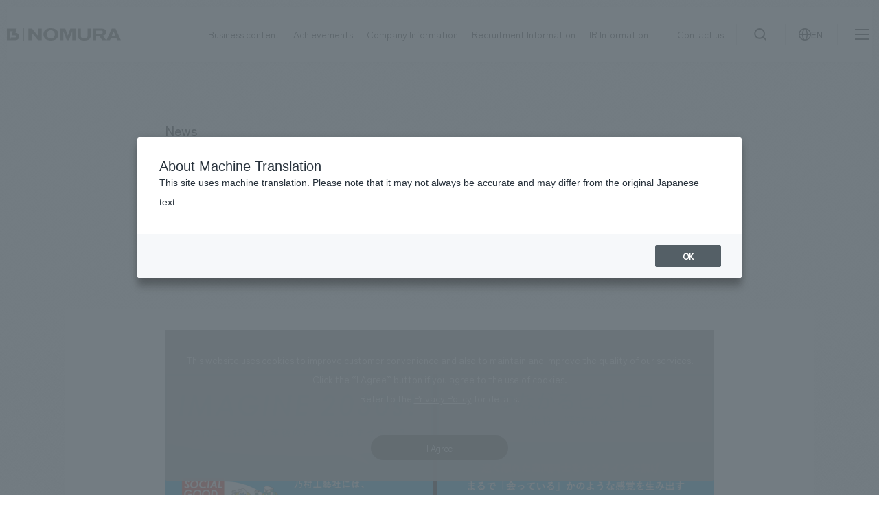

--- FILE ---
content_type: text/html; charset=utf-8
request_url: https://www.nomurakougei.co.jp/news/page/4339/
body_size: 12259
content:
<!DOCTYPE html><html lang="ja"><head><meta charSet="utf-8"/><link href="https://www.nomurakougei.co.jp/news/page/4339/" hrefLang="ja" rel="alternate"/><link href="https://www.nomurakougei.co.jp/en/news/page/4339/" hrefLang="en" rel="alternate"/><link href="https://www.nomurakougei.co.jp/cn/news/page/4339/" hrefLang="zh-Hans" rel="alternate"/><title>「SC ビジネスフェア2022」に乃村工藝社グループが出展します | 株式会社乃村工藝社 / NOMURA Co.,Ltd.</title><meta name="description" content="商業施設、ホテル、オフィス、博物館・美術館、ショールームなどの展示、博覧会・イベントなどプロモーションまで手掛ける空間の総合プロデュース企業です。"/><meta name="viewport" content="width=device-width,initial-scale=1,minimum-scale=1"/><link rel="canonical" href="https://www.nomurakougei.co.jp/news/page/4339/"/><meta property="og:url" content="https://www.nomurakougei.co.jp/news/page/4339/"/><meta property="og:site_name" content="株式会社乃村工藝社 - NOMURA Co.,Ltd."/><meta property="og:type" content="website"/><meta property="og:title" content="「SC ビジネスフェア2022」に乃村工藝社グループが出展します | 株式会社乃村工藝社 / NOMURA Co.,Ltd."/><meta property="og:description" content="商業施設、ホテル、オフィス、博物館・美術館、ショールームなどの展示、博覧会・イベントなどプロモーションまで手掛ける空間の総合プロデュース企業です。"/><meta property="og:image" content="https://nomura-kogeisha.g.kuroco-img.app/v=1675158205/files/user/previous_img/b1dd3fad562a703d5af5c766ed73a43f1a91d32bf7eff123a0b291644f73e688.png"/><meta name="twitter:card" content="summary_large_image"/><link rel="icon" href="/img/favicon.png"/><link rel="apple-touch-icon" href="/img/apple-touch-icon.png"/><link rel="canonical" href="https://www.nomurakougei.co.jp/news/page/4339"/><meta name="next-head-count" content="18"/><script>
              (function(d) {
                var config = {
                  kitId: 'crb7ehd',
                  scriptTimeout: 3000,
                  async: true
                },
                h=d.documentElement,t=setTimeout(function(){h.className=h.className.replace(/wf-loading/g,"")+" wf-inactive";},config.scriptTimeout),tk=d.createElement("script"),f=false,s=d.getElementsByTagName("script")[0],a;h.className+=" wf-loading";tk.src='https://use.typekit.net/'+config.kitId+'.js';tk.async=true;tk.onload=tk.onreadystatechange=function(){a=this.readyState;if(f||a&&a!="complete"&&a!="loaded")return;f=true;clearTimeout(t);try{Typekit.load(config)}catch(e){}};s.parentNode.insertBefore(tk,s)
              })(document);
            </script><link rel="preload" href="/_next/static/css/6ebb317eadb1d953.css" as="style"/><link rel="stylesheet" href="/_next/static/css/6ebb317eadb1d953.css" data-n-g=""/><link rel="preload" href="/_next/static/css/2cc4b15b287e8d7d.css" as="style"/><link rel="stylesheet" href="/_next/static/css/2cc4b15b287e8d7d.css" data-n-p=""/><link rel="preload" href="/_next/static/css/8233f6ae7e6cff6e.css" as="style"/><link rel="stylesheet" href="/_next/static/css/8233f6ae7e6cff6e.css" data-n-p=""/><link rel="preload" href="/_next/static/css/857d915fdc96bc98.css" as="style"/><link rel="stylesheet" href="/_next/static/css/857d915fdc96bc98.css" data-n-p=""/><link rel="preload" href="/_next/static/css/0dc4c90beed88d69.css" as="style"/><link rel="stylesheet" href="/_next/static/css/0dc4c90beed88d69.css" data-n-p=""/><link rel="preload" href="/_next/static/css/89c4a33d966fe573.css" as="style"/><link rel="stylesheet" href="/_next/static/css/89c4a33d966fe573.css" data-n-p=""/><link rel="preload" href="/_next/static/css/24d295b3b1f51fab.css" as="style"/><link rel="stylesheet" href="/_next/static/css/24d295b3b1f51fab.css" data-n-p=""/><link rel="preload" href="/_next/static/css/a2ccec9e2b355b40.css" as="style"/><link rel="stylesheet" href="/_next/static/css/a2ccec9e2b355b40.css" data-n-p=""/><link rel="preload" href="/_next/static/css/847b920908f39d08.css" as="style"/><link rel="stylesheet" href="/_next/static/css/847b920908f39d08.css" data-n-p=""/><link rel="preload" href="/_next/static/css/2c9729ec73087d68.css" as="style"/><link rel="stylesheet" href="/_next/static/css/2c9729ec73087d68.css" data-n-p=""/><noscript data-n-css=""></noscript><script defer="" nomodule="" src="/_next/static/chunks/polyfills-c67a75d1b6f99dc8.js"></script><script src="/_next/static/chunks/webpack-0d876063804bb3f7.js" defer=""></script><script src="/_next/static/chunks/framework-3236775a9ca336a2.js" defer=""></script><script src="/_next/static/chunks/main-6b9f9982ec174437.js" defer=""></script><script src="/_next/static/chunks/pages/_app-f6353598f64157f6.js" defer=""></script><script src="/_next/static/chunks/e8ab3f79-3ef7204b7f146a89.js" defer=""></script><script src="/_next/static/chunks/5038-51674e39487b6287.js" defer=""></script><script src="/_next/static/chunks/1982-a299fb619fc66909.js" defer=""></script><script src="/_next/static/chunks/5935-353d5149c5b21491.js" defer=""></script><script src="/_next/static/chunks/2514-8871a4c77c491426.js" defer=""></script><script src="/_next/static/chunks/4927-1888c72d9c94ea94.js" defer=""></script><script src="/_next/static/chunks/5650-1c90cbc06f54b5f6.js" defer=""></script><script src="/_next/static/chunks/1505-efca4608b3f14ee2.js" defer=""></script><script src="/_next/static/chunks/8811-8486e09d6114cc95.js" defer=""></script><script src="/_next/static/chunks/6743-e6b024d5165144bb.js" defer=""></script><script src="/_next/static/chunks/1241-e7d73a0b8cbb1671.js" defer=""></script><script src="/_next/static/chunks/pages/news/page/%5Bid%5D-70024883f75a895e.js" defer=""></script><script src="/_next/static/3WRBjsge7taLezbWviphU/_buildManifest.js" defer=""></script><script src="/_next/static/3WRBjsge7taLezbWviphU/_ssgManifest.js" defer=""></script><style id="__jsx-730c3d37d0d1cde9">.selected.jsx-730c3d37d0d1cde9{font-weight:500;opacity:1}</style><style id="__jsx-e2e86b0215b4c6e0">.selected.jsx-e2e86b0215b4c6e0{font-weight:500;opacity:1}</style></head><body><div id="__next"><header class="header_header__8TPj8" data-show-menu="hidden" data-show-search="hidden" data-show-language="hidden" data-opening="0" data-page="news-article"><div class="header_headerWrap__slBPv"><div class="header_headerHead__pUcBy"><div class="header_headerLogo__kMIyF"><a href="/"><span>乃村工藝社</span><svg viewBox="0 0 166.385 18" xmlns="http://www.w3.org/2000/svg"><g fill="#595c56"><path d="M23.339 0h1.4v17.995h-1.4zM12.392 6.577 14.283.49H0v17.013h4.151V4.586h4.486l-1.845 6.017h5.278a1.516 1.516 0 0 1 1.539 1.419 1.546 1.546 0 0 1-1.676 1.483H5.878l-1.243 4h7.334c.988 0 5.7-.1 5.7-5.481a5.234 5.234 0 0 0-5.277-5.447zM46.086 11.906h-.081L36.569.501h-5.142V17.52h4.691V6.455h.05l9.325 11.065h5.28V.501h-4.688zM88.985 10.806h-.056L85.209.496h-7.462v17.016h4.689V4.468h.05l4.889 13.044h3.1l4.934-13.1h.049v13.1h4.692V.499h-7.526zM117.822 10.858c0 3.088-1.829 4.176-4.9 4.176-3.407 0-4.911-1.088-4.911-4.176V.501h-4.685v10.275c0 3.637 2.3 7.223 9.6 7.223 7.427 0 9.592-3.586 9.592-7.223V.501h-4.688zM64.273.008c-6.269 0-10.956 2.757-10.956 9 0 5.952 4.687 8.991 10.956 8.991 6.25 0 10.926-3.038 10.926-8.991s-4.673-9-10.926-9zm0 15.124c-3.019 0-5.921-1.838-5.921-6.123 0-4.492 2.9-6.049 5.921-6.049 2.989 0 5.643 2.119 5.643 6.049.003 4.205-2.651 6.123-5.643 6.123zM158.621.501h-5.51l-7.7 17.019h5.107l1.357-3.283h7.883l1.358 3.283h5.268zm-5.5 10.727 2.692-6.523 2.7 6.523zM145.039 5.814c0-3.242-2.031-5.313-7.67-5.313h-11.7V17.52h4.7v-6.48h4.192c1.614 2.173 4.453 6.008 4.749 6.48h5.788l-5.037-6.675c3.147-.529 4.978-2.167 4.978-5.031zm-7.363 2.194h-7.308V3.532h7.446a2.041 2.041 0 0 1 2.15 2.218 2.126 2.126 0 0 1-2.288 2.258z"></path></g></svg></a></div><div class="header_headerContent__sREsn"><ul class="header_headerMenu__plS2G"><li data-menu="solutions" data-menu-current="0"><div><a class="header_headerMenuParent__CTIjV" href="/solutions/"><span>事業内容</span><div class="header_headerMenuLine__wn93t" data-menu-svg="true"><svg xmlns="http://www.w3.org/2000/svg" width="63.28" height="5.506" viewBox="0 0 63.28 5.506"><path d="M646.438,441.849c1.059,1.579,2.838,1.609,4.323,1.057s2.9-1.569,4.432-1.716c2.352-.227,4.523,1.607,6.776,2.589,7.411,3.228,15.4-2.852,23.062-1.166,1.369.3,2.709.849,4.088,1.046a16.37,16.37,0,0,0,5.475-.46l14.484-2.871" transform="translate(-645.919 -439.716)"></path></svg></div></a><div class="header_headerMenuChild__uGpjD" data-menu="child"><div class="header_headerMenuChildWrap__TygeG"><div class="header_headerMenuChildHeadline__QUAxz"><a href="/solutions/"><span>事業内容TOP</span><i></i></a></div><div class="header_headerMenuChildContent__g_LQP"><a href="/solutions/region/">市場領域</a><a href="/solutions/service/">提供サービス</a></div></div></div></div></li><li data-menu="achievements" data-menu-current="0"><div><a class="header_headerMenuParent__CTIjV" href="/achievements/"><span>実績紹介</span><div class="header_headerMenuLine__wn93t" data-menu-svg="true"><svg xmlns="http://www.w3.org/2000/svg" width="60.263" height="4.987" viewBox="0 0 60.263 4.987"><path d="M.044,4.245A226.394,226.394,0,0,1,59.569,1.262a39.418,39.418,0,0,0-8.5,1.175" transform="translate(0.069 0.127)"></path></svg></div></a><div class="header_headerMenuChild__uGpjD" data-menu="child"><div class="header_headerMenuChildWrap__TygeG"><div class="header_headerMenuChildHeadline__QUAxz"><a href="/achievements/"><span>実績紹介TOP</span><i></i></a></div><div class="header_headerMenuChildContent__g_LQP"><a href="/achievements/all/">すべて</a><a href="/achievements/urbanretail/">アーバン &amp; リテール</a><a href="/achievements/hospitalty/">ホスピタリティ</a><a href="/achievements/corporate/">コーポレート</a><a href="/achievements/entertainment/">エンターテインメント</a><a href="/achievements/convention/">コンベンション &amp; イベント</a><a href="/achievements/public/">パブリック</a></div></div></div></div></li><li data-menu="corporate" data-menu-current="0"><div><a class="header_headerMenuParent__CTIjV" href="/corporate/"><span>会社情報</span><div class="header_headerMenuLine__wn93t" data-menu-svg="true"><svg xmlns="http://www.w3.org/2000/svg" width="60.891" height="2.852" viewBox="0 0 60.891 2.852"><path d="M.09,1.949C17.426-1.8,35.24,2.993,52.852,2.191A21.455,21.455,0,0,0,60.6.738" transform="translate(0.042 -0.034)"></path></svg></div></a><div class="header_headerMenuChild__uGpjD" data-menu="child"><div class="header_headerMenuChildWrap__TygeG"><div class="header_headerMenuChildHeadline__QUAxz"><a href="/corporate/"><span>会社情報TOP</span><i></i></a></div><div class="header_headerMenuChildContent__g_LQP"><a href="/corporate/greeting/">トップメッセージ</a><a href="/corporate/sustainability/">サステナビリティ</a><a href="/corporate/socialgood/">ソーシャルグッド</a><a href="/corporate/outline/">会社概要・アクセス</a><a href="/corporate/exective/">役員構成・組織図</a><a href="/corporate/establishments/">拠点一覧</a><a href="/corporate/group/">グループ会社</a><a href="/corporate/history/">沿革</a></div></div></div></div></li><li data-menu="recruit" data-menu-current="0"><div><a class="header_headerMenuParent__CTIjV" href="/recruit/"><span>採用情報</span><div class="header_headerMenuLine__wn93t" data-menu-svg="true"><svg xmlns="http://www.w3.org/2000/svg" width="63.452" height="4.067" viewBox="0 0 63.452 4.067"><path d="M.148,3.348,4.934,1.862c.454-.14.683,1.052,1.362,1,5.043-.553,6.227-.888,11.5-1.291C25.216,1,29.128.431,36.559.506,47.85.622,52.08.53,63.326,2.13" transform="translate(0.037 0.123)"></path></svg></div></a><div class="header_headerMenuChild__uGpjD" data-menu="child"><div class="header_headerMenuChildWrap__TygeG"><div class="header_headerMenuChildHeadline__QUAxz"><a href="/recruit/"><span>採用情報TOP</span><i></i></a></div><div class="header_headerMenuChildContent__g_LQP"><a href="/recruit/fresh/">新卒採用</a><a href="/recruit/career/">キャリア採用</a><a href="/recruit/environment/">働く環境</a><a href="/recruit/project/">プロジェクト紹介</a><a target="_blank" href="https://www.cs3.co.jp/haken/index.html">派遣社員について</a></div></div></div></div></li><li data-menu="ir" data-menu-current="0"><div><a class="header_headerMenuParent__CTIjV" href="/ir/"><span>IR情報</span><div class="header_headerMenuLine__wn93t" data-menu-svg="true"><svg xmlns="http://www.w3.org/2000/svg" width="45.71" height="3.497" viewBox="0 0 45.71 3.497"><path d="M.214,2.6a2.688,2.688,0,0,0,1.86-.112Q4.215,1.516,6.441.752A3.261,3.261,0,0,1,7.709.5a3.991,3.991,0,0,1,1.448.54c4.234,2.116,9.25,1.3,13.959.866,7.49-.694,15.032-.3,22.544.1" transform="translate(0.017 0.124)"></path></svg></div></a></div></li><li data-menu="inquiry" data-menu-current="0"><div><a href="/inquiry/"><div class="header_headerMenuParent__CTIjV"><span>お問い合わせ</span><div class="header_headerMenuLine__wn93t" data-menu-svg="true"><svg xmlns="http://www.w3.org/2000/svg" width="90.523" height="3.899" viewBox="0 0 90.523 3.899"><path d="M.5,1.746C.483,2.422,1.509,2.97,2.585,3.1A11.453,11.453,0,0,0,5.831,2.89l6.347-1.043a28.528,28.528,0,0,1,5.2-.526,38.108,38.108,0,0,1,5.088.635c11.469,1.774,23.5-.148,35.326-.183A36.881,36.881,0,0,1,62.563,2c1.258.161,2.473.43,3.722.617C74.235,3.805,82.332,1.6,90.311.487" transform="translate(0.126 0.132)"></path></svg></div></div></a></div></li></ul><div class="header_headerSearch__tiAhk" data-menu="search"><button class="header_headerSearchTrigger__4Puu8"></button><div class="header_headerSearchChild___lTqP" data-menu="child"><div class="header_headerSearchChildWrap__TDtAR"><div class="header_headerSearchContent__w_2BN"><form role="search" method="get" action="/search/"><input class="header_headerSearchInput__VV05g" type="search" name="q" placeholder="検索キーワードを入力"/><button class="header_headerSearchButton___CNGg" type="submit"><span>検索</span></button></form></div></div></div></div><div class="header_headerMenuLanguage___rav0" data-menu="language"><button class="header_headerMenuLanguageTrigger__5_i5N"><span class="header_headerMenuLanguageTriggerText__4Jhqu">JP</span></button><div class="header_headerMenuLanguageChild__sGBam" data-menu="child"><div class="jsx-730c3d37d0d1cde9 header_headerMenuLanguageChildWrap__CBt4k wovn-languages"><div class="jsx-730c3d37d0d1cde9"><span data-value="ja" class="jsx-730c3d37d0d1cde9 wovn-switch">JP</span></div><div class="jsx-730c3d37d0d1cde9"><span data-value="en" class="jsx-730c3d37d0d1cde9 wovn-switch">EN</span></div><div class="jsx-730c3d37d0d1cde9"><span data-value="zh-CHS" class="jsx-730c3d37d0d1cde9 wovn-switch">CN</span></div></div></div></div><button class="trigger_trigger__o_75e" aria-label="メニューを開く" aria-controls="global-menu" aria-expanded="false"><div class="trigger_triggerInner__AtsHC"><span></span><span></span><span></span></div></button></div></div><nav class="global-menu_globalMenu__WvfOa" id="global-menu"><div class="global-menu_globalMenuWrap__RDEKo"><div class="global-menu_globalMenuContent__LKS_R"><div class="global-menu_globalMenuMain__38g2A"><div class="global-menu_globalMenuSearchMobile__x_9wO"><div class="header_headerSearch__tiAhk"><div class="header_headerSearchContent__w_2BN"><form role="search" method="get" action="/search/"><input class="header_headerSearchInput__VV05g" type="search" name="q" placeholder="検索キーワードを入力"/><button class="header_headerSearchButton___CNGg" type="submit"><span>検索</span></button></form></div></div></div><div class="global-menu_globalMenuColumn__vXM83"><div class="global-menu_globalMenuSection__y5TFl" data-state="close" aria-expanded="false"><div class="global-menu_globalMenuParent__P2_cX"><a href="/solutions/"><span>事業内容</span><i></i></a></div><div class="global-menu_globalMenuChild__5afOJ" style="height:0px"><div><a href="/solutions/">事業内容TOP</a><a href="/solutions/region/">市場領域</a><a href="/solutions/service/">提供サービス</a></div></div></div></div><div class="global-menu_globalMenuColumn__vXM83"><div class="global-menu_globalMenuSection__y5TFl" data-state="close" aria-expanded="false"><div class="global-menu_globalMenuParent__P2_cX"><a href="/corporate/"><span>会社情報</span><i></i></a></div><div class="global-menu_globalMenuChild__5afOJ" style="height:0px"><div><a href="/corporate/">会社情報TOP</a><a href="/corporate/greeting/">トップメッセージ</a><a href="/corporate/sustainability/">サステナビリティ</a><a href="/corporate/socialgood/">ソーシャルグッド</a><a href="/corporate/outline/">会社概要・アクセス</a><a href="/corporate/exective/">役員構成・組織図</a><a href="/corporate/establishments/">拠点一覧</a><a href="/corporate/group/">グループ会社</a><a href="/corporate/history/">沿革</a></div></div></div></div><div class="global-menu_globalMenuColumn__vXM83"><div class="global-menu_globalMenuSection__y5TFl" data-state="close" aria-expanded="false"><div class="global-menu_globalMenuParent__P2_cX"><a href="/achievements/"><span>実績紹介</span><i></i></a></div><div class="global-menu_globalMenuChild__5afOJ" style="height:0px"><div><a href="/achievements/">実績紹介TOP</a><a href="/achievements/all/">すべて</a><a href="/achievements/urbanretail/">アーバン &amp; リテール</a><a href="/achievements/hospitalty/">ホスピタリティ</a><a href="/achievements/corporate/">コーポレート</a><a href="/achievements/entertainment/">エンターテインメント</a><a href="/achievements/convention/">コンベンション &amp; イベント</a><a href="/achievements/public/">パブリック</a></div></div></div></div><div class="global-menu_globalMenuColumn__vXM83"><div class="global-menu_globalMenuSection__y5TFl" data-state="close" aria-expanded="false"><div class="global-menu_globalMenuParent__P2_cX"><a href="/recruit/"><span>採用情報</span><i></i></a></div><div class="global-menu_globalMenuChild__5afOJ" style="height:0px"><div><a href="/recruit/">採用情報TOP</a><a href="/recruit/fresh/">新卒採用</a><a href="/recruit/career/">キャリア採用</a><a href="/recruit/environment/">働く環境</a><a href="/recruit/project/">プロジェクト紹介</a><a target="_blank" href="https://www.cs3.co.jp/haken/index.html">派遣社員について</a></div></div></div><section class="global-menu_globalMenuSection__y5TFl"><div class="global-menu_globalMenuParent__P2_cX"><a href="/ir/"><span>IR情報</span><i></i></a><i></i></div></section></div></div></div><div class="global-menu_globalMenuContent__LKS_R"><div class="global-menu_globalMenuSub__zGxF4"><div class="global-menu_globalMenuSubList__nb3NB"><a href="/news/">ニュース</a><a href="/faq/">よくあるご質問</a><a target="_blank" href="/select/">協力会社様専用ページ</a><a href="/inquiry/" title="お問い合わせ">お問い合わせ</a></div></div><div class="jsx-e2e86b0215b4c6e0 global-menu_globalMenuLanguage__bb1U_ wovn-languages"><div class="jsx-e2e86b0215b4c6e0"><span data-value="ja" class="jsx-e2e86b0215b4c6e0 wovn-switch">JP</span></div><div class="jsx-e2e86b0215b4c6e0"><span data-value="en" class="jsx-e2e86b0215b4c6e0 wovn-switch">EN</span></div><div class="jsx-e2e86b0215b4c6e0"><span data-value="zh-CHS" class="jsx-e2e86b0215b4c6e0 wovn-switch">CN</span></div></div></div></div><div class="global-menu_globalMenuBanner__5_i4q"><div class="global-menu_globalMenuBannerTitle__Jq_O7">公式SNSアカウント</div><div class="global-menu_globalMenuBannerContent__hSpvF global-menu_-sns__a1_qv"><a class="global-menu_globalMenuBannerSns__yGFKX" target="_blank" rel="noopener noreferrer" href="https://x.com/NomuraKougeisha"><span style="box-sizing:border-box;display:inline-block;overflow:hidden;width:initial;height:initial;background:none;opacity:1;border:0;margin:0;padding:0;position:relative;max-width:100%"><span style="box-sizing:border-box;display:block;width:initial;height:initial;background:none;opacity:1;border:0;margin:0;padding:0;max-width:100%"><img style="display:block;max-width:100%;width:initial;height:initial;background:none;opacity:1;border:0;margin:0;padding:0" alt="" aria-hidden="true" src="data:image/svg+xml,%3csvg%20xmlns=%27http://www.w3.org/2000/svg%27%20version=%271.1%27%20width=%2724%27%20height=%2724%27/%3e"/></span><img alt="株式会社乃村工藝社 公式X（旧：Twitter）アカウント" src="[data-uri]" decoding="async" data-nimg="intrinsic" style="position:absolute;top:0;left:0;bottom:0;right:0;box-sizing:border-box;padding:0;border:none;margin:auto;display:block;width:0;height:0;min-width:100%;max-width:100%;min-height:100%;max-height:100%"/><noscript><img alt="株式会社乃村工藝社 公式X（旧：Twitter）アカウント" srcSet="/img/global/icon_x.svg 1x, /img/global/icon_x.svg 2x" src="/img/global/icon_x.svg" decoding="async" data-nimg="intrinsic" style="position:absolute;top:0;left:0;bottom:0;right:0;box-sizing:border-box;padding:0;border:none;margin:auto;display:block;width:0;height:0;min-width:100%;max-width:100%;min-height:100%;max-height:100%" loading="lazy"/></noscript></span><p class="global-menu_globalMenuBannerSnsText__ksuPj">乃村工藝社の最新ニュースをお届けしております</p></a><a target="_blank" rel="noopener noreferrer" class="global-menu_globalMenuBannerSns__yGFKX" href="https://www.instagram.com/nomura_kougeisha/"><span style="box-sizing:border-box;display:inline-block;overflow:hidden;width:initial;height:initial;background:none;opacity:1;border:0;margin:0;padding:0;position:relative;max-width:100%"><span style="box-sizing:border-box;display:block;width:initial;height:initial;background:none;opacity:1;border:0;margin:0;padding:0;max-width:100%"><img style="display:block;max-width:100%;width:initial;height:initial;background:none;opacity:1;border:0;margin:0;padding:0" alt="" aria-hidden="true" src="data:image/svg+xml,%3csvg%20xmlns=%27http://www.w3.org/2000/svg%27%20version=%271.1%27%20width=%2724%27%20height=%2724%27/%3e"/></span><img alt="株式会社乃村工藝社 公式Instagramアカウント" src="[data-uri]" decoding="async" data-nimg="intrinsic" style="position:absolute;top:0;left:0;bottom:0;right:0;box-sizing:border-box;padding:0;border:none;margin:auto;display:block;width:0;height:0;min-width:100%;max-width:100%;min-height:100%;max-height:100%"/><noscript><img alt="株式会社乃村工藝社 公式Instagramアカウント" srcSet="/_next/image/?url=%2Fimg%2Fglobal%2Ficon_instagram.png&amp;w=32&amp;q=75 1x, /_next/image/?url=%2Fimg%2Fglobal%2Ficon_instagram.png&amp;w=48&amp;q=75 2x" src="/_next/image/?url=%2Fimg%2Fglobal%2Ficon_instagram.png&amp;w=48&amp;q=75" decoding="async" data-nimg="intrinsic" style="position:absolute;top:0;left:0;bottom:0;right:0;box-sizing:border-box;padding:0;border:none;margin:auto;display:block;width:0;height:0;min-width:100%;max-width:100%;min-height:100%;max-height:100%" loading="lazy"/></noscript></span><p class="global-menu_globalMenuBannerSnsText__ksuPj">乃村工藝社の実績紹介を中心に発信しております</p></a><a target="_blank" rel="noopener noreferrer" class="global-menu_globalMenuBannerSns__yGFKX" href="https://www.instagram.com/nomura_kougeisha_creativity/"><span style="box-sizing:border-box;display:inline-block;overflow:hidden;width:initial;height:initial;background:none;opacity:1;border:0;margin:0;padding:0;position:relative;max-width:100%"><span style="box-sizing:border-box;display:block;width:initial;height:initial;background:none;opacity:1;border:0;margin:0;padding:0;max-width:100%"><img style="display:block;max-width:100%;width:initial;height:initial;background:none;opacity:1;border:0;margin:0;padding:0" alt="" aria-hidden="true" src="data:image/svg+xml,%3csvg%20xmlns=%27http://www.w3.org/2000/svg%27%20version=%271.1%27%20width=%2724%27%20height=%2724%27/%3e"/></span><img alt="株式会社乃村工藝社 公式Instagramアカウント" src="[data-uri]" decoding="async" data-nimg="intrinsic" style="position:absolute;top:0;left:0;bottom:0;right:0;box-sizing:border-box;padding:0;border:none;margin:auto;display:block;width:0;height:0;min-width:100%;max-width:100%;min-height:100%;max-height:100%"/><noscript><img alt="株式会社乃村工藝社 公式Instagramアカウント" srcSet="/_next/image/?url=%2Fimg%2Fglobal%2Ficon_instagram.png&amp;w=32&amp;q=75 1x, /_next/image/?url=%2Fimg%2Fglobal%2Ficon_instagram.png&amp;w=48&amp;q=75 2x" src="/_next/image/?url=%2Fimg%2Fglobal%2Ficon_instagram.png&amp;w=48&amp;q=75" decoding="async" data-nimg="intrinsic" style="position:absolute;top:0;left:0;bottom:0;right:0;box-sizing:border-box;padding:0;border:none;margin:auto;display:block;width:0;height:0;min-width:100%;max-width:100%;min-height:100%;max-height:100%" loading="lazy"/></noscript></span><p class="global-menu_globalMenuBannerSnsText__ksuPj">空間づくりのプロセスをお届けしております</p></a></div></div></nav></div></header><main data-page="news-article"><div class="head_newsHead__A421n"><div class="head_newsHeadTitle__3d3i9">News</div><h1 class="head_newsHeadHeadline__Z4xzk">「SC ビジネスフェア2022」に乃村工藝社グループが出展します</h1><div class="head_newsHeadWrap__eXYXL"><div class="head_newsHeadInformation__NXEZO"><div class="head_newsHeadCategory__z042K">ニュースリリース</div><div class="head_newsHeadDate__txbsh">2022.01.14</div></div><div class="head_newsHeadSocial__adbBX"><div class="head_newsHeadSocialItem__YCSTg" data-sns="facebook" aria-label="facebook"><span>facebook</span></div><div class="head_newsHeadSocialItem__YCSTg" data-sns="twitter" aria-label="X"><span>X</span></div></div></div></div><div class="background" data-width="wrap"><div class="backgroundWrap"><div class="backgroundContent"><section class="article_articleSection__YBRzN"><div><div class="article_articleImageWrap__5NimO"><div class="article_articleImageContent__A7ZnF"><img src="https://nomura-kogeisha.g.kuroco-img.app/v=1675158205/files/user/previous_img/b1dd3fad562a703d5af5c766ed73a43f1a91d32bf7eff123a0b291644f73e688.png?width=1024" alt="アイキャッチの画像"/></div></div></div></section><section class="article_articleSection__YBRzN"><div class="wysiwyg_wysiwyg__sU4ya"><p><span style="font-size:12pt"><span style="font-size:10.5pt">ショッピングセンター関係者が一同に集まる業界最大のイベント「SCビジネスフェア2022」に、今年も乃村工藝社グループは出展いたします。</span></span></p>

<p> </p>

<p><span style="font-size:12pt"><span style="font-size:10.5pt">今回のブーステーマは「</span><span style="font-size:10.0pt">IMAGINE 2030s</span><span style="font-size:10.0pt">！</span><span style="font-size:10.5pt"> 乃村工藝社と10年後のことを話しませんか？」です。</span></span></p>

<p><span style="font-size:12pt"><span style="font-size:10.5pt">当社グループでは「10年後」の未来の空間を皆さまと創造すべく、様々な研究を続けております。</span></span></p>

<p><span style="font-size:12pt"><span style="font-size:10.5pt">これまで取り組んできた研究や空間実績をご覧いただきながら、未来に向けた空間のアイデアをご提供します。</span></span></p>

<p> </p>

<p><span style="font-size:12pt"><strong><span style="font-size:10.5pt">●</span></strong><strong><span style="font-size:10.5pt">第46回　日本ショッピングセンター全国大会 「SCビジネスフェア2022」</span></strong></span></p>

<p><span style="font-size:12pt"><strong><span style="font-size:10.5pt">開催期間：</span></strong><span style="font-size:10.5pt">2022</span><span style="font-size:10.5pt">年1月26日（水）～28日（金）　10:00～18:00（最終日は17:00まで）</span></span></p>

<p><span style="font-size:12pt"><strong><span style="font-size:10.5pt">会　　場： </span></strong><span style="font-size:10.5pt">パシフィコ横浜 展示ホールB・C・D／アネックスホール</span></span></p>

<p><span style="font-size:12pt"><strong><span style="font-size:10.5pt">入場料金： </span></strong><span style="font-size:10.5pt">展示ホール（無料）／アネックスホール（有料）</span></span></p>

<p><span style="font-size:12pt"><strong><span style="font-size:10.5pt">主　　催： </span></strong><span style="font-size:10.5pt">一般社団法人日本ショッピングセンター協会</span></span></p>

<p><span style="font-size:12pt"><strong><span style="font-size:10.5pt">後　　援： </span></strong><span style="font-size:10.5pt">経済産業省、国土交通省、農林水産省、横浜市、日本経済新聞社、繊研新聞社、産業タイムズ社</span></span></p>

<p><span style="font-size:12pt"><strong><span style="font-size:10.5pt">U  R  L </span></strong><strong><span style="font-size:10.5pt">： </span></strong><span style="font-size:10.5pt"><a href="https://www.scbf.jp/" style="color:#0563c1;text-decoration:underline" target="_blank">https://www.scbf.jp/</a></span></span></p>

<p> </p>

<p><span style="font-size:12pt"><span style="font-size:9.0pt">※</span><span style="font-size:9.0pt">ご注意</span></span></p>

<p><span style="font-size:12pt"><span style="font-size:9.0pt">・リンク先のウェブサイトは、乃村工藝社のウェブサイトではなく、当社の管理下にはないものです。<br/>
・この告知で掲載しているウェブサイトのアドレスは、当ページ作成時点のものです。ウェブサイトのアドレスは廃止や変更されることがあります。最新のアドレスについては、ご自身でご確認ください。<br/>
・リンク先のウェブサイトについては、リンク先の組織・団体等にご確認ください。</span></span></p>
</div></section><section class="article_articleSection__YBRzN"><div class="button_button__AjG4y" data-format="fill" data-align="center" data-icon="pdf"><a target="_self" href="https://nomura-kogeisha.g.kuroco-img.app/v=1675158653/files/user/previous_file/873ff2da71c42e599f8c0f818ef953f0c7e1533cd8320abb6d41d79cc42018f6.pdf"><span>PDF版はこちら</span></a></div></section></div></div></div><div class="news-button"><div class="button_button__AjG4y" data-format="fill" data-align="center" data-icon="arrowRight"><a target="_self" href="/news/"><span>ニュース一覧に戻る</span></a></div></div><div class="crumb_crumb___JXVp" data-curmb="1"><div class="crumb_crumbWrap__lRZPJ"><div class="crumb_crumbList__fgpdR"><ul class="crumb_crumbContent__pt04K"><li><a href="/">TOP</a></li><li><a href="/news/">ニュース</a></li><li><span>「SC ビジネスフェア2022」に乃村工藝社グループが出展します</span></li></ul></div><div class="pagetop_pageTop__C7AjS"><span><span>PAGE TOP</span></span></div></div><script type="application/ld+json">
          {
            "@type": "BreadcrumbList",
            "@context": "https://schema.org/",
            "itemListElement": [
              {
                    "position": 1,
                    "item": "https://www.nomurakougei.co.jp/",
                    "name": "TOP",
                    "@type": "ListItem"
                  },{
                    "position": 2,
                    "item": "https://www.nomurakougei.co.jp/news/",
                    "name": "ニュース",
                    "@type": "ListItem"
                  },{
                    "position": 3,
                    "name": "「SC ビジネスフェア2022」に乃村工藝社グループが出展します",
                    "@type": "ListItem"
                  }
            ]
          }
        </script></div><div class="bottom-contact_bottomContact__i_2hz"><div class="bottom-contact_bottomContactWrap__4XbZW"><div class="bottom-contact_bottomContactHeadline__W_cFz"><span class="bottom-contact_bottomContactHeadlineEn__I16i8">Contact</span><span class="bottom-contact_bottomContactHeadlineJa__hb5cv">お問い合わせ</span></div><div class="svg-drawing_svgDrawing__I5O9M" data-svgdrawing="true" data-align="center"><div class="svg-drawing_svgDrawingWrap__wG5f2"><svg xmlns="http://www.w3.org/2000/svg" viewBox="0 0 261.002 102.988"><g transform="translate(501.282 -315.791)"><path d="M-260.265,394.835s-123.95,21.661-189.023,15c-14.479-1.483-56.1-3.809-50.919-28.747,2.744-13.22,15.466-23.21,25.548-29.874,11.5-7.6,24.217-12.835,37-17.359,50.15-17.749,103.712-24.353,155.008-8.111,13.59,4.3,57,18.252,36.195,40.769-21.553,23.327-198.182,51.653-198.182,51.653" transform="translate(0 0)"></path></g></svg></div></div><div class="bottom-contact_bottomContactBody__TOHDF"><p>お問い合わせ/お見積もり依頼/資料請求は下記よりお気軽にご連絡ください。<br/>お問い合わせの多いご質問や、よくいただくご質問は別途「よくあるご質問」ページに掲載しておりますので、<br class="blockDesktop"/>ご活用ください。</p></div><div class="bottom-contact_bottomContactButton__tJzDN"><div class="button_button__AjG4y" data-format="fill" data-icon="arrowRight"><a href="/inquiry/" title="お問い合わせ"><span>お問い合わせ</span></a></div><div class="button_button__AjG4y" data-format="fill" data-icon="arrowRight"><a target="_self" href="/faq/"><span>よくあるご質問</span></a></div></div></div></div></main><footer class="footer_footer__YDaw4"><div class="footer_footerContent__lZk0H"><div class="footer_footerWrap__DPjjO"><nav class="footer_footerMain___EAee"><div class="footer_footerMainColumn__97Z6z"><div class="footer_footerMainSection__7kM8e" data-state="close" aria-expanded="false"><div class="footer_footerMainParent__1vSn3"><a href="/solutions/"><span>事業内容</span><i></i></a></div><div class="footer_footerMainChild__zWT9n" style="height:0px"><div class="footer_footerMainContent__d_lCp"><a href="/solutions/">事業内容TOP</a><a href="/solutions/region/">市場領域</a><a href="/solutions/service/">提供サービス</a></div></div></div></div><div class="footer_footerMainColumn__97Z6z"><div class="footer_footerMainSection__7kM8e" data-state="close" aria-expanded="false"><div class="footer_footerMainParent__1vSn3"><a href="/corporate/"><span>会社情報</span><i></i></a></div><div class="footer_footerMainChild__zWT9n" style="height:0px"><div class="footer_footerMainContent__d_lCp"><a href="/corporate/">会社情報TOP</a><a href="/corporate/greeting/">トップメッセージ</a><a href="/corporate/sustainability/">サステナビリティ</a><a href="/corporate/socialgood/">ソーシャルグッド</a><a href="/corporate/outline/">会社概要・アクセス</a><a href="/corporate/exective/">役員構成・組織図</a><a href="/corporate/establishments/">拠点一覧</a><a href="/corporate/group/">グループ会社</a><a href="/corporate/history/">沿革</a></div></div></div></div><div class="footer_footerMainColumn__97Z6z"><div class="footer_footerMainSection__7kM8e" data-state="close" aria-expanded="false"><div class="footer_footerMainParent__1vSn3"><a href="/achievements/"><span>実績紹介</span><i></i></a></div><div class="footer_footerMainChild__zWT9n" style="height:0px"><div class="footer_footerMainContent__d_lCp"><a href="/achievements/">実績紹介TOP</a><a href="/achievements/all/">すべて</a><a href="/achievements/urbanretail/">アーバン &amp; リテール</a><a href="/achievements/hospitalty/">ホスピタリティ</a><a href="/achievements/corporate/">コーポレート</a><a href="/achievements/entertainment/">エンターテインメント</a><a href="/achievements/convention/">コンベンション &amp; イベント</a><a href="/achievements/public/">パブリック</a></div></div></div></div><div class="footer_footerMainColumn__97Z6z"><div class="footer_footerMainSection__7kM8e" data-state="close" aria-expanded="false"><div class="footer_footerMainParent__1vSn3"><a href="/recruit/"><span>採用情報</span><i></i></a></div><div class="footer_footerMainChild__zWT9n" style="height:0px"><div class="footer_footerMainContent__d_lCp"><a href="/recruit/">採用情報TOP</a><a href="/recruit/fresh/">新卒採用</a><a href="/recruit/career/">キャリア採用</a><a href="/recruit/environment/">働く環境</a><a href="/recruit/project/">プロジェクト紹介</a><a target="_blank" href="https://www.cs3.co.jp/haken/index.html">派遣社員について</a></div></div></div></div><div class="footer_footerMainColumn__97Z6z"><div class="footer_footerMainSection__7kM8e"><div class="footer_footerMainParent__1vSn3"><a href="/ir/"><span>IR情報</span><i></i></a></div></div></div><div class="footer_footerMainColumn__97Z6z"><div class="footer_footerMainSection__7kM8e"><div class="footer_footerMainChild__zWT9n"><div class="footer_footerMainContent__d_lCp footer_-no-padding__rcVnM"><a href="/privacy/">プライバシーポリシー</a><a href="/rules/">ご利用規約・免責事項</a><a target="_blank" href="https://nomura-kogeisha.g.kuroco-img.app/files/user/Security%20industry%20law/nomura_security_industry_law_sign_20251018.pdf">警備業法に基づく標識の掲示について</a><a>内部通報窓口</a><a target="_blank" href="/select/">協力会社様専用ページ</a><a href="/sitemap/">サイトマップ</a></div></div></div></div></nav><div class="footer_footerBanner__hqAfG"><div class="footer_footerBannerTitle__8hc_q">公式SNSアカウント</div><div class="footer_footerBannerContent__DImHk footer_-sns__ijb89"><a class="footer_footerBannerSns__o3dpa" target="_blank" rel="noopener noreferrer" href="https://x.com/NomuraKougeisha"><span style="box-sizing:border-box;display:inline-block;overflow:hidden;width:initial;height:initial;background:none;opacity:1;border:0;margin:0;padding:0;position:relative;max-width:100%"><span style="box-sizing:border-box;display:block;width:initial;height:initial;background:none;opacity:1;border:0;margin:0;padding:0;max-width:100%"><img style="display:block;max-width:100%;width:initial;height:initial;background:none;opacity:1;border:0;margin:0;padding:0" alt="" aria-hidden="true" src="data:image/svg+xml,%3csvg%20xmlns=%27http://www.w3.org/2000/svg%27%20version=%271.1%27%20width=%2724%27%20height=%2724%27/%3e"/></span><img alt="株式会社乃村工藝社 公式X（旧：Twitter）アカウント" src="[data-uri]" decoding="async" data-nimg="intrinsic" style="position:absolute;top:0;left:0;bottom:0;right:0;box-sizing:border-box;padding:0;border:none;margin:auto;display:block;width:0;height:0;min-width:100%;max-width:100%;min-height:100%;max-height:100%"/><noscript><img alt="株式会社乃村工藝社 公式X（旧：Twitter）アカウント" srcSet="/img/global/icon_x.svg 1x, /img/global/icon_x.svg 2x" src="/img/global/icon_x.svg" decoding="async" data-nimg="intrinsic" style="position:absolute;top:0;left:0;bottom:0;right:0;box-sizing:border-box;padding:0;border:none;margin:auto;display:block;width:0;height:0;min-width:100%;max-width:100%;min-height:100%;max-height:100%" loading="lazy"/></noscript></span><p class="footer_footerBannerSnsText__E3AK8">乃村工藝社の最新ニュースをお届けしております</p></a><a target="_blank" rel="noopener noreferrer" class="footer_footerBannerSns__o3dpa" href="https://www.instagram.com/nomura_kougeisha/"><span style="box-sizing:border-box;display:inline-block;overflow:hidden;width:initial;height:initial;background:none;opacity:1;border:0;margin:0;padding:0;position:relative;max-width:100%"><span style="box-sizing:border-box;display:block;width:initial;height:initial;background:none;opacity:1;border:0;margin:0;padding:0;max-width:100%"><img style="display:block;max-width:100%;width:initial;height:initial;background:none;opacity:1;border:0;margin:0;padding:0" alt="" aria-hidden="true" src="data:image/svg+xml,%3csvg%20xmlns=%27http://www.w3.org/2000/svg%27%20version=%271.1%27%20width=%2724%27%20height=%2724%27/%3e"/></span><img alt="株式会社乃村工藝社 公式Instagramアカウント" src="[data-uri]" decoding="async" data-nimg="intrinsic" style="position:absolute;top:0;left:0;bottom:0;right:0;box-sizing:border-box;padding:0;border:none;margin:auto;display:block;width:0;height:0;min-width:100%;max-width:100%;min-height:100%;max-height:100%"/><noscript><img alt="株式会社乃村工藝社 公式Instagramアカウント" srcSet="/_next/image/?url=%2Fimg%2Fglobal%2Ficon_instagram.png&amp;w=32&amp;q=75 1x, /_next/image/?url=%2Fimg%2Fglobal%2Ficon_instagram.png&amp;w=48&amp;q=75 2x" src="/_next/image/?url=%2Fimg%2Fglobal%2Ficon_instagram.png&amp;w=48&amp;q=75" decoding="async" data-nimg="intrinsic" style="position:absolute;top:0;left:0;bottom:0;right:0;box-sizing:border-box;padding:0;border:none;margin:auto;display:block;width:0;height:0;min-width:100%;max-width:100%;min-height:100%;max-height:100%" loading="lazy"/></noscript></span><p class="footer_footerBannerSnsText__E3AK8">乃村工藝社の実績紹介を中心に発信しております</p></a><a target="_blank" rel="noopener noreferrer" class="footer_footerBannerSns__o3dpa" href="https://www.instagram.com/nomura_kougeisha_creativity/"><span style="box-sizing:border-box;display:inline-block;overflow:hidden;width:initial;height:initial;background:none;opacity:1;border:0;margin:0;padding:0;position:relative;max-width:100%"><span style="box-sizing:border-box;display:block;width:initial;height:initial;background:none;opacity:1;border:0;margin:0;padding:0;max-width:100%"><img style="display:block;max-width:100%;width:initial;height:initial;background:none;opacity:1;border:0;margin:0;padding:0" alt="" aria-hidden="true" src="data:image/svg+xml,%3csvg%20xmlns=%27http://www.w3.org/2000/svg%27%20version=%271.1%27%20width=%2724%27%20height=%2724%27/%3e"/></span><img alt="株式会社乃村工藝社 公式Instagramアカウント" src="[data-uri]" decoding="async" data-nimg="intrinsic" style="position:absolute;top:0;left:0;bottom:0;right:0;box-sizing:border-box;padding:0;border:none;margin:auto;display:block;width:0;height:0;min-width:100%;max-width:100%;min-height:100%;max-height:100%"/><noscript><img alt="株式会社乃村工藝社 公式Instagramアカウント" srcSet="/_next/image/?url=%2Fimg%2Fglobal%2Ficon_instagram.png&amp;w=32&amp;q=75 1x, /_next/image/?url=%2Fimg%2Fglobal%2Ficon_instagram.png&amp;w=48&amp;q=75 2x" src="/_next/image/?url=%2Fimg%2Fglobal%2Ficon_instagram.png&amp;w=48&amp;q=75" decoding="async" data-nimg="intrinsic" style="position:absolute;top:0;left:0;bottom:0;right:0;box-sizing:border-box;padding:0;border:none;margin:auto;display:block;width:0;height:0;min-width:100%;max-width:100%;min-height:100%;max-height:100%" loading="lazy"/></noscript></span><p class="footer_footerBannerSnsText__E3AK8">空間づくりのプロセスをお届けしております</p></a></div></div><div class="footer_footerBanner__hqAfG"><div class="footer_footerBannerTitle__8hc_q">乃村工藝社グループ</div><div class="footer_footerBannerContent__DImHk"><a class="footer_footerBannerLink__ZS3FW" href="/"><span style="box-sizing:border-box;display:inline-block;overflow:hidden;width:initial;height:initial;background:none;opacity:1;border:0;margin:0;padding:0;position:relative;max-width:100%"><span style="box-sizing:border-box;display:block;width:initial;height:initial;background:none;opacity:1;border:0;margin:0;padding:0;max-width:100%"><img style="display:block;max-width:100%;width:initial;height:initial;background:none;opacity:1;border:0;margin:0;padding:0" alt="" aria-hidden="true" src="data:image/svg+xml,%3csvg%20xmlns=%27http://www.w3.org/2000/svg%27%20version=%271.1%27%20width=%27130%27%20height=%2765%27/%3e"/></span><img alt="株式会社乃村工藝社" src="[data-uri]" decoding="async" data-nimg="intrinsic" style="position:absolute;top:0;left:0;bottom:0;right:0;box-sizing:border-box;padding:0;border:none;margin:auto;display:block;width:0;height:0;min-width:100%;max-width:100%;min-height:100%;max-height:100%"/><noscript><img alt="株式会社乃村工藝社" srcSet="/_next/image/?url=%2Fimg%2Fglobal%2Fbanner_nomura-kougeisha.jpg&amp;w=256&amp;q=75 1x, /_next/image/?url=%2Fimg%2Fglobal%2Fbanner_nomura-kougeisha.jpg&amp;w=375&amp;q=75 2x" src="/_next/image/?url=%2Fimg%2Fglobal%2Fbanner_nomura-kougeisha.jpg&amp;w=375&amp;q=75" decoding="async" data-nimg="intrinsic" style="position:absolute;top:0;left:0;bottom:0;right:0;box-sizing:border-box;padding:0;border:none;margin:auto;display:block;width:0;height:0;min-width:100%;max-width:100%;min-height:100%;max-height:100%" loading="lazy"/></noscript></span><p>株式会社乃村工藝社</p></a><a class="footer_footerBannerLink__ZS3FW" target="_blank" href="https://www.nomura-archs.co.jp/"><span style="box-sizing:border-box;display:inline-block;overflow:hidden;width:initial;height:initial;background:none;opacity:1;border:0;margin:0;padding:0;position:relative;max-width:100%"><span style="box-sizing:border-box;display:block;width:initial;height:initial;background:none;opacity:1;border:0;margin:0;padding:0;max-width:100%"><img style="display:block;max-width:100%;width:initial;height:initial;background:none;opacity:1;border:0;margin:0;padding:0" alt="" aria-hidden="true" src="data:image/svg+xml,%3csvg%20xmlns=%27http://www.w3.org/2000/svg%27%20version=%271.1%27%20width=%27130%27%20height=%2765%27/%3e"/></span><img alt="株式会社ノムラアークス" src="[data-uri]" decoding="async" data-nimg="intrinsic" style="position:absolute;top:0;left:0;bottom:0;right:0;box-sizing:border-box;padding:0;border:none;margin:auto;display:block;width:0;height:0;min-width:100%;max-width:100%;min-height:100%;max-height:100%"/><noscript><img alt="株式会社ノムラアークス" srcSet="/_next/image/?url=%2Fimg%2Fglobal%2Fbanner_nomura-archs.jpg&amp;w=256&amp;q=75 1x, /_next/image/?url=%2Fimg%2Fglobal%2Fbanner_nomura-archs.jpg&amp;w=375&amp;q=75 2x" src="/_next/image/?url=%2Fimg%2Fglobal%2Fbanner_nomura-archs.jpg&amp;w=375&amp;q=75" decoding="async" data-nimg="intrinsic" style="position:absolute;top:0;left:0;bottom:0;right:0;box-sizing:border-box;padding:0;border:none;margin:auto;display:block;width:0;height:0;min-width:100%;max-width:100%;min-height:100%;max-height:100%" loading="lazy"/></noscript></span><p>株式会社ノムラアークス</p></a><a class="footer_footerBannerLink__ZS3FW" target="_blank" href="https://www.nomura-medias.co.jp/"><span style="box-sizing:border-box;display:inline-block;overflow:hidden;width:initial;height:initial;background:none;opacity:1;border:0;margin:0;padding:0;position:relative;max-width:100%"><span style="box-sizing:border-box;display:block;width:initial;height:initial;background:none;opacity:1;border:0;margin:0;padding:0;max-width:100%"><img style="display:block;max-width:100%;width:initial;height:initial;background:none;opacity:1;border:0;margin:0;padding:0" alt="" aria-hidden="true" src="data:image/svg+xml,%3csvg%20xmlns=%27http://www.w3.org/2000/svg%27%20version=%271.1%27%20width=%27130%27%20height=%2765%27/%3e"/></span><img alt="株式会社ノムラメディアス" src="[data-uri]" decoding="async" data-nimg="intrinsic" style="position:absolute;top:0;left:0;bottom:0;right:0;box-sizing:border-box;padding:0;border:none;margin:auto;display:block;width:0;height:0;min-width:100%;max-width:100%;min-height:100%;max-height:100%"/><noscript><img alt="株式会社ノムラメディアス" srcSet="/_next/image/?url=%2Fimg%2Fglobal%2Fbanner_nomura-medias.jpg&amp;w=256&amp;q=75 1x, /_next/image/?url=%2Fimg%2Fglobal%2Fbanner_nomura-medias.jpg&amp;w=375&amp;q=75 2x" src="/_next/image/?url=%2Fimg%2Fglobal%2Fbanner_nomura-medias.jpg&amp;w=375&amp;q=75" decoding="async" data-nimg="intrinsic" style="position:absolute;top:0;left:0;bottom:0;right:0;box-sizing:border-box;padding:0;border:none;margin:auto;display:block;width:0;height:0;min-width:100%;max-width:100%;min-height:100%;max-height:100%" loading="lazy"/></noscript></span><p>株式会社ノムラメディアス</p></a><a class="footer_footerBannerLink__ZS3FW" target="_blank" href="https://www.cs3.co.jp/"><span style="box-sizing:border-box;display:inline-block;overflow:hidden;width:initial;height:initial;background:none;opacity:1;border:0;margin:0;padding:0;position:relative;max-width:100%"><span style="box-sizing:border-box;display:block;width:initial;height:initial;background:none;opacity:1;border:0;margin:0;padding:0;max-width:100%"><img style="display:block;max-width:100%;width:initial;height:initial;background:none;opacity:1;border:0;margin:0;padding:0" alt="" aria-hidden="true" src="data:image/svg+xml,%3csvg%20xmlns=%27http://www.w3.org/2000/svg%27%20version=%271.1%27%20width=%27130%27%20height=%2765%27/%3e"/></span><img alt="株式会社シーズ・スリー" src="[data-uri]" decoding="async" data-nimg="intrinsic" style="position:absolute;top:0;left:0;bottom:0;right:0;box-sizing:border-box;padding:0;border:none;margin:auto;display:block;width:0;height:0;min-width:100%;max-width:100%;min-height:100%;max-height:100%"/><noscript><img alt="株式会社シーズ・スリー" srcSet="/_next/image/?url=%2Fimg%2Fglobal%2Fbanner_cs3.jpg&amp;w=256&amp;q=75 1x, /_next/image/?url=%2Fimg%2Fglobal%2Fbanner_cs3.jpg&amp;w=375&amp;q=75 2x" src="/_next/image/?url=%2Fimg%2Fglobal%2Fbanner_cs3.jpg&amp;w=375&amp;q=75" decoding="async" data-nimg="intrinsic" style="position:absolute;top:0;left:0;bottom:0;right:0;box-sizing:border-box;padding:0;border:none;margin:auto;display:block;width:0;height:0;min-width:100%;max-width:100%;min-height:100%;max-height:100%" loading="lazy"/></noscript></span><p>株式会社シーズ・スリー</p></a><a class="footer_footerBannerLink__ZS3FW" target="_blank" href="http://www.rikuyosha.co.jp/"><span style="box-sizing:border-box;display:inline-block;overflow:hidden;width:initial;height:initial;background:none;opacity:1;border:0;margin:0;padding:0;position:relative;max-width:100%"><span style="box-sizing:border-box;display:block;width:initial;height:initial;background:none;opacity:1;border:0;margin:0;padding:0;max-width:100%"><img style="display:block;max-width:100%;width:initial;height:initial;background:none;opacity:1;border:0;margin:0;padding:0" alt="" aria-hidden="true" src="data:image/svg+xml,%3csvg%20xmlns=%27http://www.w3.org/2000/svg%27%20version=%271.1%27%20width=%27130%27%20height=%2765%27/%3e"/></span><img alt="株式会社六耀社（りくようしゃ）" src="[data-uri]" decoding="async" data-nimg="intrinsic" style="position:absolute;top:0;left:0;bottom:0;right:0;box-sizing:border-box;padding:0;border:none;margin:auto;display:block;width:0;height:0;min-width:100%;max-width:100%;min-height:100%;max-height:100%"/><noscript><img alt="株式会社六耀社（りくようしゃ）" srcSet="/_next/image/?url=%2Fimg%2Fglobal%2Fbanner_rikuyousha.jpg&amp;w=256&amp;q=75 1x, /_next/image/?url=%2Fimg%2Fglobal%2Fbanner_rikuyousha.jpg&amp;w=375&amp;q=75 2x" src="/_next/image/?url=%2Fimg%2Fglobal%2Fbanner_rikuyousha.jpg&amp;w=375&amp;q=75" decoding="async" data-nimg="intrinsic" style="position:absolute;top:0;left:0;bottom:0;right:0;box-sizing:border-box;padding:0;border:none;margin:auto;display:block;width:0;height:0;min-width:100%;max-width:100%;min-height:100%;max-height:100%" loading="lazy"/></noscript></span><p>株式会社六耀社（りくようしゃ）</p></a><a class="footer_footerBannerLink__ZS3FW" target="_blank" href="https://www.nomurakougeisha.com.cn/"><span style="box-sizing:border-box;display:inline-block;overflow:hidden;width:initial;height:initial;background:none;opacity:1;border:0;margin:0;padding:0;position:relative;max-width:100%"><span style="box-sizing:border-box;display:block;width:initial;height:initial;background:none;opacity:1;border:0;margin:0;padding:0;max-width:100%"><img style="display:block;max-width:100%;width:initial;height:initial;background:none;opacity:1;border:0;margin:0;padding:0" alt="" aria-hidden="true" src="data:image/svg+xml,%3csvg%20xmlns=%27http://www.w3.org/2000/svg%27%20version=%271.1%27%20width=%27130%27%20height=%2765%27/%3e"/></span><img alt="乃村工藝建築装飾（北京）有限公司" src="[data-uri]" decoding="async" data-nimg="intrinsic" style="position:absolute;top:0;left:0;bottom:0;right:0;box-sizing:border-box;padding:0;border:none;margin:auto;display:block;width:0;height:0;min-width:100%;max-width:100%;min-height:100%;max-height:100%"/><noscript><img alt="乃村工藝建築装飾（北京）有限公司" srcSet="/_next/image/?url=%2Fimg%2Fglobal%2Fbanner_nomura-kougeisha.jpg&amp;w=256&amp;q=75 1x, /_next/image/?url=%2Fimg%2Fglobal%2Fbanner_nomura-kougeisha.jpg&amp;w=375&amp;q=75 2x" src="/_next/image/?url=%2Fimg%2Fglobal%2Fbanner_nomura-kougeisha.jpg&amp;w=375&amp;q=75" decoding="async" data-nimg="intrinsic" style="position:absolute;top:0;left:0;bottom:0;right:0;box-sizing:border-box;padding:0;border:none;margin:auto;display:block;width:0;height:0;min-width:100%;max-width:100%;min-height:100%;max-height:100%" loading="lazy"/></noscript></span><p>乃村工藝建築装飾（北京）有限公司</p></a><a class="footer_footerBannerLink__ZS3FW" target="_blank" href="https://www.nomuradesignsg.com/"><span style="box-sizing:border-box;display:inline-block;overflow:hidden;width:initial;height:initial;background:none;opacity:1;border:0;margin:0;padding:0;position:relative;max-width:100%"><span style="box-sizing:border-box;display:block;width:initial;height:initial;background:none;opacity:1;border:0;margin:0;padding:0;max-width:100%"><img style="display:block;max-width:100%;width:initial;height:initial;background:none;opacity:1;border:0;margin:0;padding:0" alt="" aria-hidden="true" src="data:image/svg+xml,%3csvg%20xmlns=%27http://www.w3.org/2000/svg%27%20version=%271.1%27%20width=%27130%27%20height=%2765%27/%3e"/></span><img alt="NOMURA DESIGN &amp; ENGINEERING SINGAPORE PTE.LTD." src="[data-uri]" decoding="async" data-nimg="intrinsic" style="position:absolute;top:0;left:0;bottom:0;right:0;box-sizing:border-box;padding:0;border:none;margin:auto;display:block;width:0;height:0;min-width:100%;max-width:100%;min-height:100%;max-height:100%"/><noscript><img alt="NOMURA DESIGN &amp; ENGINEERING SINGAPORE PTE.LTD." srcSet="/_next/image/?url=%2Fimg%2Fglobal%2Fbanner_nomura-design.jpg&amp;w=256&amp;q=75 1x, /_next/image/?url=%2Fimg%2Fglobal%2Fbanner_nomura-design.jpg&amp;w=375&amp;q=75 2x" src="/_next/image/?url=%2Fimg%2Fglobal%2Fbanner_nomura-design.jpg&amp;w=375&amp;q=75" decoding="async" data-nimg="intrinsic" style="position:absolute;top:0;left:0;bottom:0;right:0;box-sizing:border-box;padding:0;border:none;margin:auto;display:block;width:0;height:0;min-width:100%;max-width:100%;min-height:100%;max-height:100%" loading="lazy"/></noscript></span><p>NOMURA DESIGN &amp; ENGINEERING SINGAPORE PTE.LTD.</p></a><a class="footer_footerBannerLink__ZS3FW" target="_blank" href="https://www.nomuradesign.com.my/"><span style="box-sizing:border-box;display:inline-block;overflow:hidden;width:initial;height:initial;background:none;opacity:1;border:0;margin:0;padding:0;position:relative;max-width:100%"><span style="box-sizing:border-box;display:block;width:initial;height:initial;background:none;opacity:1;border:0;margin:0;padding:0;max-width:100%"><img style="display:block;max-width:100%;width:initial;height:initial;background:none;opacity:1;border:0;margin:0;padding:0" alt="" aria-hidden="true" src="data:image/svg+xml,%3csvg%20xmlns=%27http://www.w3.org/2000/svg%27%20version=%271.1%27%20width=%27130%27%20height=%2765%27/%3e"/></span><img alt="NOMURA DESIGN &amp; ENGINEERING MALAYSIA SDN. BHD." src="[data-uri]" decoding="async" data-nimg="intrinsic" style="position:absolute;top:0;left:0;bottom:0;right:0;box-sizing:border-box;padding:0;border:none;margin:auto;display:block;width:0;height:0;min-width:100%;max-width:100%;min-height:100%;max-height:100%"/><noscript><img alt="NOMURA DESIGN &amp; ENGINEERING MALAYSIA SDN. BHD." srcSet="/_next/image/?url=%2Fimg%2Fglobal%2Fbanner_nomura-malaysia.jpg&amp;w=256&amp;q=75 1x, /_next/image/?url=%2Fimg%2Fglobal%2Fbanner_nomura-malaysia.jpg&amp;w=375&amp;q=75 2x" src="/_next/image/?url=%2Fimg%2Fglobal%2Fbanner_nomura-malaysia.jpg&amp;w=375&amp;q=75" decoding="async" data-nimg="intrinsic" style="position:absolute;top:0;left:0;bottom:0;right:0;box-sizing:border-box;padding:0;border:none;margin:auto;display:block;width:0;height:0;min-width:100%;max-width:100%;min-height:100%;max-height:100%" loading="lazy"/></noscript></span><p>NOMURA DESIGN &amp; ENGINEERING MALAYSIA SDN. BHD.</p></a></div></div></div></div><div class="footer_footerBottom__kEgZ_"><div class="footer_footerBottomContent__4PGSA"><div class="footer_footerBottomItem__96Zv0"><div><span style="box-sizing:border-box;display:inline-block;overflow:hidden;width:initial;height:initial;background:none;opacity:1;border:0;margin:0;padding:0;position:relative;max-width:100%"><span style="box-sizing:border-box;display:block;width:initial;height:initial;background:none;opacity:1;border:0;margin:0;padding:0;max-width:100%"><img style="display:block;max-width:100%;width:initial;height:initial;background:none;opacity:1;border:0;margin:0;padding:0" alt="" aria-hidden="true" src="data:image/svg+xml,%3csvg%20xmlns=%27http://www.w3.org/2000/svg%27%20version=%271.1%27%20width=%27120%27%20height=%2772%27/%3e"/></span><img alt="BSIグループジャパン認証マーク" src="[data-uri]" decoding="async" data-nimg="intrinsic" style="position:absolute;top:0;left:0;bottom:0;right:0;box-sizing:border-box;padding:0;border:none;margin:auto;display:block;width:0;height:0;min-width:100%;max-width:100%;min-height:100%;max-height:100%"/><noscript><img alt="BSIグループジャパン認証マーク" srcSet="/_next/image/?url=%2Fimg%2Fglobal%2Fbanner_bsi.png&amp;w=128&amp;q=75 1x, /_next/image/?url=%2Fimg%2Fglobal%2Fbanner_bsi.png&amp;w=256&amp;q=75 2x" src="/_next/image/?url=%2Fimg%2Fglobal%2Fbanner_bsi.png&amp;w=256&amp;q=75" decoding="async" data-nimg="intrinsic" style="position:absolute;top:0;left:0;bottom:0;right:0;box-sizing:border-box;padding:0;border:none;margin:auto;display:block;width:0;height:0;min-width:100%;max-width:100%;min-height:100%;max-height:100%" loading="lazy"/></noscript></span></div><div class="footer_footerBottomCaption__8NZP8"><p>株式会社乃村工藝社<br/>（ただし、海外拠点・A.N.D.青山事務所を除く）</p></div></div><div class="footer_footerBottomItem__96Zv0"><div><span style="box-sizing:border-box;display:inline-block;overflow:hidden;width:initial;height:initial;background:none;opacity:1;border:0;margin:0;padding:0;position:relative;max-width:100%"><span style="box-sizing:border-box;display:block;width:initial;height:initial;background:none;opacity:1;border:0;margin:0;padding:0;max-width:100%"><img style="display:block;max-width:100%;width:initial;height:initial;background:none;opacity:1;border:0;margin:0;padding:0" alt="" aria-hidden="true" src="data:image/svg+xml,%3csvg%20xmlns=%27http://www.w3.org/2000/svg%27%20version=%271.1%27%20width=%2772%27%20height=%2772%27/%3e"/></span><img alt="プライバシーマーク" src="[data-uri]" decoding="async" data-nimg="intrinsic" style="position:absolute;top:0;left:0;bottom:0;right:0;box-sizing:border-box;padding:0;border:none;margin:auto;display:block;width:0;height:0;min-width:100%;max-width:100%;min-height:100%;max-height:100%"/><noscript><img alt="プライバシーマーク" srcSet="/_next/image/?url=%2Fimg%2Fglobal%2Fbanner_privacy_n2.png&amp;w=96&amp;q=75 1x, /_next/image/?url=%2Fimg%2Fglobal%2Fbanner_privacy_n2.png&amp;w=256&amp;q=75 2x" src="/_next/image/?url=%2Fimg%2Fglobal%2Fbanner_privacy_n2.png&amp;w=256&amp;q=75" decoding="async" data-nimg="intrinsic" style="position:absolute;top:0;left:0;bottom:0;right:0;box-sizing:border-box;padding:0;border:none;margin:auto;display:block;width:0;height:0;min-width:100%;max-width:100%;min-height:100%;max-height:100%" loading="lazy"/></noscript></span></div></div></div><div class="footer_footerCopyright__4CAQa">©2023 NOMURA Co.,Ltd.</div></div></footer><div class="cookie_cookie__miYVI" data-state="disable"><div class="cookie_cookieContent__nCMUC"><div class="cookie_cookieBody__gKv5M"><p>当ウェブサイトでは、お客さまの利便性の向上およびサービスの品質維持・向上を目的として、<br/>クッキーを利用しています。クッキーの利用にご同意いただける場合は、「同意する」ボタンを押してください。<br/>詳細は、<a href="/privacy/">プライバシーポリシー</a>をご確認ください。</p></div><div><div class="button_button__AjG4y" data-format="fill" data-align="center"><button><span>同意する</span></button></div></div></div></div></div><script id="__NEXT_DATA__" type="application/json">{"props":{"pageProps":{"article":{"topics_id":4339,"ymd":"2022-01-14","contents_type":27,"subject":"「SC ビジネスフェア2022」に乃村工藝社グループが出展します","topics_flg":1,"open_flg":1,"regular_flg":0,"inst_ymdhi":"2023-01-31T23:52:31+09:00","update_ymdhi":"2023-02-27T19:27:36+09:00","topics_group_id":11,"slug":"","group_nm":"News","group_description":"","contents_type_cnt":1,"contents_type_nm":"ニュースリリース","contents_type_slug":null,"contents_type_parent_nm":null,"category_parent_id":null,"contents_type_ext_col_01":"","contents_type_ext_col_02":"","contents_type_ext_col_03":"","contents_type_ext_col_04":"","contents_type_ext_col_05":"","tags":[],"contents_type_list":[27],"isOld":{"key":"true","label":"過去移行記事"},"newsMetaDescription":"","newsEyecatch":{"newsEyecatchImage":"https://nomura-kogeisha.g.kuroco-img.app/v=1675158205/files/user/previous_img/b1dd3fad562a703d5af5c766ed73a43f1a91d32bf7eff123a0b291644f73e688.png","newsEyecatchImageCaption":"","newsEyecatchImageAlt":"upload","newsEyecatchVideoUrl":"","newsEyecatchVideoCaption":""},"newsBody":"","newsBodyImages":[],"newsBodyInfoType":{},"newsBodyInfoRows":[],"newsLinks":[],"newsRelativePosts":[],"newsPdf":"https://nomura-kogeisha.g.kuroco-img.app/v=1675158653/files/user/previous_file/873ff2da71c42e599f8c0f818ef953f0c7e1533cd8320abb6d41d79cc42018f6.pdf","newsNotice":"","newsOldBody":"\u003cp\u003e\u003cspan style=\"font-size:12pt\"\u003e\u003cspan style=\"font-size:10.5pt\"\u003eショッピングセンター関係者が一同に集まる業界最大のイベント「SCビジネスフェア2022」に、今年も乃村工藝社グループは出展いたします。\u003c/span\u003e\u003c/span\u003e\u003c/p\u003e\n\n\u003cp\u003e\u0026nbsp;\u003c/p\u003e\n\n\u003cp\u003e\u003cspan style=\"font-size:12pt\"\u003e\u003cspan style=\"font-size:10.5pt\"\u003e今回のブーステーマは「\u003c/span\u003e\u003cspan style=\"font-size:10.0pt\"\u003eIMAGINE 2030s\u003c/span\u003e\u003cspan style=\"font-size:10.0pt\"\u003e！\u003c/span\u003e\u003cspan style=\"font-size:10.5pt\"\u003e 乃村工藝社と10年後のことを話しませんか？」です。\u003c/span\u003e\u003c/span\u003e\u003c/p\u003e\n\n\u003cp\u003e\u003cspan style=\"font-size:12pt\"\u003e\u003cspan style=\"font-size:10.5pt\"\u003e当社グループでは「10年後」の未来の空間を皆さまと創造すべく、様々な研究を続けております。\u003c/span\u003e\u003c/span\u003e\u003c/p\u003e\n\n\u003cp\u003e\u003cspan style=\"font-size:12pt\"\u003e\u003cspan style=\"font-size:10.5pt\"\u003eこれまで取り組んできた研究や空間実績をご覧いただきながら、未来に向けた空間のアイデアをご提供します。\u003c/span\u003e\u003c/span\u003e\u003c/p\u003e\n\n\u003cp\u003e\u0026nbsp;\u003c/p\u003e\n\n\u003cp\u003e\u003cspan style=\"font-size:12pt\"\u003e\u003cstrong\u003e\u003cspan style=\"font-size:10.5pt\"\u003e●\u003c/span\u003e\u003c/strong\u003e\u003cstrong\u003e\u003cspan style=\"font-size:10.5pt\"\u003e第46回　日本ショッピングセンター全国大会 「SCビジネスフェア2022」\u003c/span\u003e\u003c/strong\u003e\u003c/span\u003e\u003c/p\u003e\n\n\u003cp\u003e\u003cspan style=\"font-size:12pt\"\u003e\u003cstrong\u003e\u003cspan style=\"font-size:10.5pt\"\u003e開催期間：\u003c/span\u003e\u003c/strong\u003e\u003cspan style=\"font-size:10.5pt\"\u003e2022\u003c/span\u003e\u003cspan style=\"font-size:10.5pt\"\u003e年1月26日（水）～28日（金）　10:00～18:00（最終日は17:00まで）\u003c/span\u003e\u003c/span\u003e\u003c/p\u003e\n\n\u003cp\u003e\u003cspan style=\"font-size:12pt\"\u003e\u003cstrong\u003e\u003cspan style=\"font-size:10.5pt\"\u003e会　　場：\u0026nbsp;\u003c/span\u003e\u003c/strong\u003e\u003cspan style=\"font-size:10.5pt\"\u003eパシフィコ横浜 展示ホールB・C・D／アネックスホール\u003c/span\u003e\u003c/span\u003e\u003c/p\u003e\n\n\u003cp\u003e\u003cspan style=\"font-size:12pt\"\u003e\u003cstrong\u003e\u003cspan style=\"font-size:10.5pt\"\u003e入場料金：\u0026nbsp;\u003c/span\u003e\u003c/strong\u003e\u003cspan style=\"font-size:10.5pt\"\u003e展示ホール（無料）／アネックスホール（有料）\u003c/span\u003e\u003c/span\u003e\u003c/p\u003e\n\n\u003cp\u003e\u003cspan style=\"font-size:12pt\"\u003e\u003cstrong\u003e\u003cspan style=\"font-size:10.5pt\"\u003e主　　催：\u0026nbsp;\u003c/span\u003e\u003c/strong\u003e\u003cspan style=\"font-size:10.5pt\"\u003e一般社団法人日本ショッピングセンター協会\u003c/span\u003e\u003c/span\u003e\u003c/p\u003e\n\n\u003cp\u003e\u003cspan style=\"font-size:12pt\"\u003e\u003cstrong\u003e\u003cspan style=\"font-size:10.5pt\"\u003e後　　援：\u0026nbsp;\u003c/span\u003e\u003c/strong\u003e\u003cspan style=\"font-size:10.5pt\"\u003e経済産業省、国土交通省、農林水産省、横浜市、日本経済新聞社、繊研新聞社、産業タイムズ社\u003c/span\u003e\u003c/span\u003e\u003c/p\u003e\n\n\u003cp\u003e\u003cspan style=\"font-size:12pt\"\u003e\u003cstrong\u003e\u003cspan style=\"font-size:10.5pt\"\u003eU\u0026nbsp; R\u0026nbsp; L \u003c/span\u003e\u003c/strong\u003e\u003cstrong\u003e\u003cspan style=\"font-size:10.5pt\"\u003e：\u0026nbsp;\u003c/span\u003e\u003c/strong\u003e\u003cspan style=\"font-size:10.5pt\"\u003e\u003ca href=\"https://www.scbf.jp/\" style=\"color:#0563c1; text-decoration:underline\" target=\"_blank\"\u003ehttps://www.scbf.jp/\u003c/a\u003e\u003c/span\u003e\u003c/span\u003e\u003c/p\u003e\n\n\u003cp\u003e\u0026nbsp;\u003c/p\u003e\n\n\u003cp\u003e\u003cspan style=\"font-size:12pt\"\u003e\u003cspan style=\"font-size:9.0pt\"\u003e※\u003c/span\u003e\u003cspan style=\"font-size:9.0pt\"\u003eご注意\u003c/span\u003e\u003c/span\u003e\u003c/p\u003e\n\n\u003cp\u003e\u003cspan style=\"font-size:12pt\"\u003e\u003cspan style=\"font-size:9.0pt\"\u003e・リンク先のウェブサイトは、乃村工藝社のウェブサイトではなく、当社の管理下にはないものです。\u003cbr /\u003e\n・この告知で掲載しているウェブサイトのアドレスは、当ページ作成時点のものです。ウェブサイトのアドレスは廃止や変更されることがあります。最新のアドレスについては、ご自身でご確認ください。\u003cbr /\u003e\n・リンク先のウェブサイトについては、リンク先の組織・団体等にご確認ください。\u003c/span\u003e\u003c/span\u003e\u003c/p\u003e\n"}},"__N_SSG":true},"page":"/news/page/[id]","query":{"id":"4339"},"buildId":"3WRBjsge7taLezbWviphU","isFallback":false,"gsp":true,"customServer":true,"scriptLoader":[]}</script></body></html>

--- FILE ---
content_type: text/css; charset=UTF-8
request_url: https://www.nomurakougei.co.jp/_next/static/css/6ebb317eadb1d953.css
body_size: 16635
content:
@keyframes cookie_fadeIn__z0h_T{0%{opacity:0}to{opacity:1}}@keyframes cookie_fadeOut__Y_sNr{0%{opacity:1}to{opacity:0}}@keyframes cookie__hoverArrowRight__6F0t2{0%{opacity:1;transform:scale(1) translateX(0)}30%{opacity:0;transform:scale(.5) translateX(15px)}30.1%{opacity:0;transform:scale(.5) translateX(-20px)}to{opacity:1;transform:scale(1) translateX(0)}}@keyframes cookie__hoverArrowLeft__BLP0b{0%{opacity:1;transform:scale(1) translateX(0)}30%{opacity:0;transform:scale(.5) translateX(-15px)}30.1%{opacity:0;transform:scale(.5) translateX(20px)}to{opacity:1;transform:scale(1) translateX(0)}}[data-icon-after=arrowCircle].cookie_buttonFill__x21_j a:after,[data-icon-after=arrowCircle].cookie_buttonFill__x21_j button:after,[data-icon-after=arrowCircle].cookie_buttonFrame__x7VjD a:after,[data-icon-after=arrowCircle].cookie_buttonFrame__x7VjD button:after,[data-icon-after=arrowDown].cookie_buttonFill__x21_j a:after,[data-icon-after=arrowDown].cookie_buttonFill__x21_j button:after,[data-icon-after=arrowDown].cookie_buttonFrame__x7VjD a:after,[data-icon-after=arrowDown].cookie_buttonFrame__x7VjD button:after,[data-icon-after=arrowLeft].cookie_buttonFill__x21_j a:after,[data-icon-after=arrowLeft].cookie_buttonFill__x21_j button:after,[data-icon-after=arrowLeft].cookie_buttonFrame__x7VjD a:after,[data-icon-after=arrowLeft].cookie_buttonFrame__x7VjD button:after,[data-icon-after=arrowNext].cookie_buttonFill__x21_j a:after,[data-icon-after=arrowNext].cookie_buttonFill__x21_j button:after,[data-icon-after=arrowNext].cookie_buttonFrame__x7VjD a:after,[data-icon-after=arrowNext].cookie_buttonFrame__x7VjD button:after,[data-icon-after=arrowPrev].cookie_buttonFill__x21_j a:after,[data-icon-after=arrowPrev].cookie_buttonFill__x21_j button:after,[data-icon-after=arrowPrev].cookie_buttonFrame__x7VjD a:after,[data-icon-after=arrowPrev].cookie_buttonFrame__x7VjD button:after,[data-icon-after=arrowRight].cookie_buttonFill__x21_j a:after,[data-icon-after=arrowRight].cookie_buttonFill__x21_j button:after,[data-icon-after=arrowRight].cookie_buttonFrame__x7VjD a:after,[data-icon-after=arrowRight].cookie_buttonFrame__x7VjD button:after,[data-icon-after=arrowUp].cookie_buttonFill__x21_j a:after,[data-icon-after=arrowUp].cookie_buttonFill__x21_j button:after,[data-icon-after=arrowUp].cookie_buttonFrame__x7VjD a:after,[data-icon-after=arrowUp].cookie_buttonFrame__x7VjD button:after,[data-icon-after=attention].cookie_buttonFill__x21_j a:after,[data-icon-after=attention].cookie_buttonFill__x21_j button:after,[data-icon-after=attention].cookie_buttonFrame__x7VjD a:after,[data-icon-after=attention].cookie_buttonFrame__x7VjD button:after,[data-icon-after=blank].cookie_buttonFill__x21_j a:after,[data-icon-after=blank].cookie_buttonFill__x21_j button:after,[data-icon-after=blank].cookie_buttonFrame__x7VjD a:after,[data-icon-after=blank].cookie_buttonFrame__x7VjD button:after,[data-icon-after=check].cookie_buttonFill__x21_j a:after,[data-icon-after=check].cookie_buttonFill__x21_j button:after,[data-icon-after=check].cookie_buttonFrame__x7VjD a:after,[data-icon-after=check].cookie_buttonFrame__x7VjD button:after,[data-icon-after=download].cookie_buttonFill__x21_j a:after,[data-icon-after=download].cookie_buttonFill__x21_j button:after,[data-icon-after=download].cookie_buttonFrame__x7VjD a:after,[data-icon-after=download].cookie_buttonFrame__x7VjD button:after,[data-icon-after=facebook].cookie_buttonFill__x21_j a:after,[data-icon-after=facebook].cookie_buttonFill__x21_j button:after,[data-icon-after=facebook].cookie_buttonFrame__x7VjD a:after,[data-icon-after=facebook].cookie_buttonFrame__x7VjD button:after,[data-icon-after=language].cookie_buttonFill__x21_j a:after,[data-icon-after=language].cookie_buttonFill__x21_j button:after,[data-icon-after=language].cookie_buttonFrame__x7VjD a:after,[data-icon-after=language].cookie_buttonFrame__x7VjD button:after,[data-icon-after=pause].cookie_buttonFill__x21_j a:after,[data-icon-after=pause].cookie_buttonFill__x21_j button:after,[data-icon-after=pause].cookie_buttonFrame__x7VjD a:after,[data-icon-after=pause].cookie_buttonFrame__x7VjD button:after,[data-icon-after=pdf].cookie_buttonFill__x21_j a:after,[data-icon-after=pdf].cookie_buttonFill__x21_j button:after,[data-icon-after=pdf].cookie_buttonFrame__x7VjD a:after,[data-icon-after=pdf].cookie_buttonFrame__x7VjD button:after,[data-icon-after=play].cookie_buttonFill__x21_j a:after,[data-icon-after=play].cookie_buttonFill__x21_j button:after,[data-icon-after=play].cookie_buttonFrame__x7VjD a:after,[data-icon-after=play].cookie_buttonFrame__x7VjD button:after,[data-icon-after=quote].cookie_buttonFill__x21_j a:after,[data-icon-after=quote].cookie_buttonFill__x21_j button:after,[data-icon-after=quote].cookie_buttonFrame__x7VjD a:after,[data-icon-after=quote].cookie_buttonFrame__x7VjD button:after,[data-icon-after=search].cookie_buttonFill__x21_j a:after,[data-icon-after=search].cookie_buttonFill__x21_j button:after,[data-icon-after=search].cookie_buttonFrame__x7VjD a:after,[data-icon-after=search].cookie_buttonFrame__x7VjD button:after,[data-icon-after=twitter].cookie_buttonFill__x21_j a:after,[data-icon-after=twitter].cookie_buttonFill__x21_j button:after,[data-icon-after=twitter].cookie_buttonFrame__x7VjD a:after,[data-icon-after=twitter].cookie_buttonFrame__x7VjD button:after,[data-icon-after=x].cookie_buttonFill__x21_j a:after,[data-icon-after=x].cookie_buttonFill__x21_j button:after,[data-icon-after=x].cookie_buttonFrame__x7VjD a:after,[data-icon-after=x].cookie_buttonFrame__x7VjD button:after,[data-icon-before=arrowCircle].cookie_buttonFill__x21_j a:before,[data-icon-before=arrowCircle].cookie_buttonFill__x21_j button:before,[data-icon-before=arrowCircle].cookie_buttonFrame__x7VjD a:before,[data-icon-before=arrowCircle].cookie_buttonFrame__x7VjD button:before,[data-icon-before=arrowDown].cookie_buttonFill__x21_j a:before,[data-icon-before=arrowDown].cookie_buttonFill__x21_j button:before,[data-icon-before=arrowDown].cookie_buttonFrame__x7VjD a:before,[data-icon-before=arrowDown].cookie_buttonFrame__x7VjD button:before,[data-icon-before=arrowLeft].cookie_buttonFill__x21_j a:before,[data-icon-before=arrowLeft].cookie_buttonFill__x21_j button:before,[data-icon-before=arrowLeft].cookie_buttonFrame__x7VjD a:before,[data-icon-before=arrowLeft].cookie_buttonFrame__x7VjD button:before,[data-icon-before=arrowNext].cookie_buttonFill__x21_j a:before,[data-icon-before=arrowNext].cookie_buttonFill__x21_j button:before,[data-icon-before=arrowNext].cookie_buttonFrame__x7VjD a:before,[data-icon-before=arrowNext].cookie_buttonFrame__x7VjD button:before,[data-icon-before=arrowPrev].cookie_buttonFill__x21_j a:before,[data-icon-before=arrowPrev].cookie_buttonFill__x21_j button:before,[data-icon-before=arrowPrev].cookie_buttonFrame__x7VjD a:before,[data-icon-before=arrowPrev].cookie_buttonFrame__x7VjD button:before,[data-icon-before=arrowRight].cookie_buttonFill__x21_j a:before,[data-icon-before=arrowRight].cookie_buttonFill__x21_j button:before,[data-icon-before=arrowRight].cookie_buttonFrame__x7VjD a:before,[data-icon-before=arrowRight].cookie_buttonFrame__x7VjD button:before,[data-icon-before=arrowUp].cookie_buttonFill__x21_j a:before,[data-icon-before=arrowUp].cookie_buttonFill__x21_j button:before,[data-icon-before=arrowUp].cookie_buttonFrame__x7VjD a:before,[data-icon-before=arrowUp].cookie_buttonFrame__x7VjD button:before,[data-icon-before=attention].cookie_buttonFill__x21_j a:before,[data-icon-before=attention].cookie_buttonFill__x21_j button:before,[data-icon-before=attention].cookie_buttonFrame__x7VjD a:before,[data-icon-before=attention].cookie_buttonFrame__x7VjD button:before,[data-icon-before=blank].cookie_buttonFill__x21_j a:before,[data-icon-before=blank].cookie_buttonFill__x21_j button:before,[data-icon-before=blank].cookie_buttonFrame__x7VjD a:before,[data-icon-before=blank].cookie_buttonFrame__x7VjD button:before,[data-icon-before=check].cookie_buttonFill__x21_j a:before,[data-icon-before=check].cookie_buttonFill__x21_j button:before,[data-icon-before=check].cookie_buttonFrame__x7VjD a:before,[data-icon-before=check].cookie_buttonFrame__x7VjD button:before,[data-icon-before=download].cookie_buttonFill__x21_j a:before,[data-icon-before=download].cookie_buttonFill__x21_j button:before,[data-icon-before=download].cookie_buttonFrame__x7VjD a:before,[data-icon-before=download].cookie_buttonFrame__x7VjD button:before,[data-icon-before=facebook].cookie_buttonFill__x21_j a:before,[data-icon-before=facebook].cookie_buttonFill__x21_j button:before,[data-icon-before=facebook].cookie_buttonFrame__x7VjD a:before,[data-icon-before=facebook].cookie_buttonFrame__x7VjD button:before,[data-icon-before=language].cookie_buttonFill__x21_j a:before,[data-icon-before=language].cookie_buttonFill__x21_j button:before,[data-icon-before=language].cookie_buttonFrame__x7VjD a:before,[data-icon-before=language].cookie_buttonFrame__x7VjD button:before,[data-icon-before=pause].cookie_buttonFill__x21_j a:before,[data-icon-before=pause].cookie_buttonFill__x21_j button:before,[data-icon-before=pause].cookie_buttonFrame__x7VjD a:before,[data-icon-before=pause].cookie_buttonFrame__x7VjD button:before,[data-icon-before=pdf].cookie_buttonFill__x21_j a:before,[data-icon-before=pdf].cookie_buttonFill__x21_j button:before,[data-icon-before=pdf].cookie_buttonFrame__x7VjD a:before,[data-icon-before=pdf].cookie_buttonFrame__x7VjD button:before,[data-icon-before=play].cookie_buttonFill__x21_j a:before,[data-icon-before=play].cookie_buttonFill__x21_j button:before,[data-icon-before=play].cookie_buttonFrame__x7VjD a:before,[data-icon-before=play].cookie_buttonFrame__x7VjD button:before,[data-icon-before=quote].cookie_buttonFill__x21_j a:before,[data-icon-before=quote].cookie_buttonFill__x21_j button:before,[data-icon-before=quote].cookie_buttonFrame__x7VjD a:before,[data-icon-before=quote].cookie_buttonFrame__x7VjD button:before,[data-icon-before=search].cookie_buttonFill__x21_j a:before,[data-icon-before=search].cookie_buttonFill__x21_j button:before,[data-icon-before=search].cookie_buttonFrame__x7VjD a:before,[data-icon-before=search].cookie_buttonFrame__x7VjD button:before,[data-icon-before=twitter].cookie_buttonFill__x21_j a:before,[data-icon-before=twitter].cookie_buttonFill__x21_j button:before,[data-icon-before=twitter].cookie_buttonFrame__x7VjD a:before,[data-icon-before=twitter].cookie_buttonFrame__x7VjD button:before,[data-icon-before=x].cookie_buttonFill__x21_j a:before,[data-icon-before=x].cookie_buttonFill__x21_j button:before,[data-icon-before=x].cookie_buttonFrame__x7VjD a:before,[data-icon-before=x].cookie_buttonFrame__x7VjD button:before,[data-icon-next=arrowCircle].cookie_buttonFill__x21_j a:after,[data-icon-next=arrowCircle].cookie_buttonFill__x21_j button:after,[data-icon-next=arrowCircle].cookie_buttonFrame__x7VjD a:after,[data-icon-next=arrowCircle].cookie_buttonFrame__x7VjD button:after,[data-icon-next=arrowDown].cookie_buttonFill__x21_j a:after,[data-icon-next=arrowDown].cookie_buttonFill__x21_j button:after,[data-icon-next=arrowDown].cookie_buttonFrame__x7VjD a:after,[data-icon-next=arrowDown].cookie_buttonFrame__x7VjD button:after,[data-icon-next=arrowLeft].cookie_buttonFill__x21_j a:after,[data-icon-next=arrowLeft].cookie_buttonFill__x21_j button:after,[data-icon-next=arrowLeft].cookie_buttonFrame__x7VjD a:after,[data-icon-next=arrowLeft].cookie_buttonFrame__x7VjD button:after,[data-icon-next=arrowNext].cookie_buttonFill__x21_j a:after,[data-icon-next=arrowNext].cookie_buttonFill__x21_j button:after,[data-icon-next=arrowNext].cookie_buttonFrame__x7VjD a:after,[data-icon-next=arrowNext].cookie_buttonFrame__x7VjD button:after,[data-icon-next=arrowPrev].cookie_buttonFill__x21_j a:after,[data-icon-next=arrowPrev].cookie_buttonFill__x21_j button:after,[data-icon-next=arrowPrev].cookie_buttonFrame__x7VjD a:after,[data-icon-next=arrowPrev].cookie_buttonFrame__x7VjD button:after,[data-icon-next=arrowRight].cookie_buttonFill__x21_j a:after,[data-icon-next=arrowRight].cookie_buttonFill__x21_j button:after,[data-icon-next=arrowRight].cookie_buttonFrame__x7VjD a:after,[data-icon-next=arrowRight].cookie_buttonFrame__x7VjD button:after,[data-icon-next=arrowUp].cookie_buttonFill__x21_j a:after,[data-icon-next=arrowUp].cookie_buttonFill__x21_j button:after,[data-icon-next=arrowUp].cookie_buttonFrame__x7VjD a:after,[data-icon-next=arrowUp].cookie_buttonFrame__x7VjD button:after,[data-icon-next=attention].cookie_buttonFill__x21_j a:after,[data-icon-next=attention].cookie_buttonFill__x21_j button:after,[data-icon-next=attention].cookie_buttonFrame__x7VjD a:after,[data-icon-next=attention].cookie_buttonFrame__x7VjD button:after,[data-icon-next=blank].cookie_buttonFill__x21_j a:after,[data-icon-next=blank].cookie_buttonFill__x21_j button:after,[data-icon-next=blank].cookie_buttonFrame__x7VjD a:after,[data-icon-next=blank].cookie_buttonFrame__x7VjD button:after,[data-icon-next=check].cookie_buttonFill__x21_j a:after,[data-icon-next=check].cookie_buttonFill__x21_j button:after,[data-icon-next=check].cookie_buttonFrame__x7VjD a:after,[data-icon-next=check].cookie_buttonFrame__x7VjD button:after,[data-icon-next=download].cookie_buttonFill__x21_j a:after,[data-icon-next=download].cookie_buttonFill__x21_j button:after,[data-icon-next=download].cookie_buttonFrame__x7VjD a:after,[data-icon-next=download].cookie_buttonFrame__x7VjD button:after,[data-icon-next=facebook].cookie_buttonFill__x21_j a:after,[data-icon-next=facebook].cookie_buttonFill__x21_j button:after,[data-icon-next=facebook].cookie_buttonFrame__x7VjD a:after,[data-icon-next=facebook].cookie_buttonFrame__x7VjD button:after,[data-icon-next=language].cookie_buttonFill__x21_j a:after,[data-icon-next=language].cookie_buttonFill__x21_j button:after,[data-icon-next=language].cookie_buttonFrame__x7VjD a:after,[data-icon-next=language].cookie_buttonFrame__x7VjD button:after,[data-icon-next=pause].cookie_buttonFill__x21_j a:after,[data-icon-next=pause].cookie_buttonFill__x21_j button:after,[data-icon-next=pause].cookie_buttonFrame__x7VjD a:after,[data-icon-next=pause].cookie_buttonFrame__x7VjD button:after,[data-icon-next=pdf].cookie_buttonFill__x21_j a:after,[data-icon-next=pdf].cookie_buttonFill__x21_j button:after,[data-icon-next=pdf].cookie_buttonFrame__x7VjD a:after,[data-icon-next=pdf].cookie_buttonFrame__x7VjD button:after,[data-icon-next=play].cookie_buttonFill__x21_j a:after,[data-icon-next=play].cookie_buttonFill__x21_j button:after,[data-icon-next=play].cookie_buttonFrame__x7VjD a:after,[data-icon-next=play].cookie_buttonFrame__x7VjD button:after,[data-icon-next=quote].cookie_buttonFill__x21_j a:after,[data-icon-next=quote].cookie_buttonFill__x21_j button:after,[data-icon-next=quote].cookie_buttonFrame__x7VjD a:after,[data-icon-next=quote].cookie_buttonFrame__x7VjD button:after,[data-icon-next=search].cookie_buttonFill__x21_j a:after,[data-icon-next=search].cookie_buttonFill__x21_j button:after,[data-icon-next=search].cookie_buttonFrame__x7VjD a:after,[data-icon-next=search].cookie_buttonFrame__x7VjD button:after,[data-icon-next=twitter].cookie_buttonFill__x21_j a:after,[data-icon-next=twitter].cookie_buttonFill__x21_j button:after,[data-icon-next=twitter].cookie_buttonFrame__x7VjD a:after,[data-icon-next=twitter].cookie_buttonFrame__x7VjD button:after,[data-icon-next=x].cookie_buttonFill__x21_j a:after,[data-icon-next=x].cookie_buttonFill__x21_j button:after,[data-icon-next=x].cookie_buttonFrame__x7VjD a:after,[data-icon-next=x].cookie_buttonFrame__x7VjD button:after,[data-icon-prev=arrowCircle].cookie_buttonFill__x21_j a:before,[data-icon-prev=arrowCircle].cookie_buttonFill__x21_j button:before,[data-icon-prev=arrowCircle].cookie_buttonFrame__x7VjD a:before,[data-icon-prev=arrowCircle].cookie_buttonFrame__x7VjD button:before,[data-icon-prev=arrowDown].cookie_buttonFill__x21_j a:before,[data-icon-prev=arrowDown].cookie_buttonFill__x21_j button:before,[data-icon-prev=arrowDown].cookie_buttonFrame__x7VjD a:before,[data-icon-prev=arrowDown].cookie_buttonFrame__x7VjD button:before,[data-icon-prev=arrowLeft].cookie_buttonFill__x21_j a:before,[data-icon-prev=arrowLeft].cookie_buttonFill__x21_j button:before,[data-icon-prev=arrowLeft].cookie_buttonFrame__x7VjD a:before,[data-icon-prev=arrowLeft].cookie_buttonFrame__x7VjD button:before,[data-icon-prev=arrowNext].cookie_buttonFill__x21_j a:before,[data-icon-prev=arrowNext].cookie_buttonFill__x21_j button:before,[data-icon-prev=arrowNext].cookie_buttonFrame__x7VjD a:before,[data-icon-prev=arrowNext].cookie_buttonFrame__x7VjD button:before,[data-icon-prev=arrowPrev].cookie_buttonFill__x21_j a:before,[data-icon-prev=arrowPrev].cookie_buttonFill__x21_j button:before,[data-icon-prev=arrowPrev].cookie_buttonFrame__x7VjD a:before,[data-icon-prev=arrowPrev].cookie_buttonFrame__x7VjD button:before,[data-icon-prev=arrowRight].cookie_buttonFill__x21_j a:before,[data-icon-prev=arrowRight].cookie_buttonFill__x21_j button:before,[data-icon-prev=arrowRight].cookie_buttonFrame__x7VjD a:before,[data-icon-prev=arrowRight].cookie_buttonFrame__x7VjD button:before,[data-icon-prev=arrowUp].cookie_buttonFill__x21_j a:before,[data-icon-prev=arrowUp].cookie_buttonFill__x21_j button:before,[data-icon-prev=arrowUp].cookie_buttonFrame__x7VjD a:before,[data-icon-prev=arrowUp].cookie_buttonFrame__x7VjD button:before,[data-icon-prev=attention].cookie_buttonFill__x21_j a:before,[data-icon-prev=attention].cookie_buttonFill__x21_j button:before,[data-icon-prev=attention].cookie_buttonFrame__x7VjD a:before,[data-icon-prev=attention].cookie_buttonFrame__x7VjD button:before,[data-icon-prev=blank].cookie_buttonFill__x21_j a:before,[data-icon-prev=blank].cookie_buttonFill__x21_j button:before,[data-icon-prev=blank].cookie_buttonFrame__x7VjD a:before,[data-icon-prev=blank].cookie_buttonFrame__x7VjD button:before,[data-icon-prev=check].cookie_buttonFill__x21_j a:before,[data-icon-prev=check].cookie_buttonFill__x21_j button:before,[data-icon-prev=check].cookie_buttonFrame__x7VjD a:before,[data-icon-prev=check].cookie_buttonFrame__x7VjD button:before,[data-icon-prev=download].cookie_buttonFill__x21_j a:before,[data-icon-prev=download].cookie_buttonFill__x21_j button:before,[data-icon-prev=download].cookie_buttonFrame__x7VjD a:before,[data-icon-prev=download].cookie_buttonFrame__x7VjD button:before,[data-icon-prev=facebook].cookie_buttonFill__x21_j a:before,[data-icon-prev=facebook].cookie_buttonFill__x21_j button:before,[data-icon-prev=facebook].cookie_buttonFrame__x7VjD a:before,[data-icon-prev=facebook].cookie_buttonFrame__x7VjD button:before,[data-icon-prev=language].cookie_buttonFill__x21_j a:before,[data-icon-prev=language].cookie_buttonFill__x21_j button:before,[data-icon-prev=language].cookie_buttonFrame__x7VjD a:before,[data-icon-prev=language].cookie_buttonFrame__x7VjD button:before,[data-icon-prev=pause].cookie_buttonFill__x21_j a:before,[data-icon-prev=pause].cookie_buttonFill__x21_j button:before,[data-icon-prev=pause].cookie_buttonFrame__x7VjD a:before,[data-icon-prev=pause].cookie_buttonFrame__x7VjD button:before,[data-icon-prev=pdf].cookie_buttonFill__x21_j a:before,[data-icon-prev=pdf].cookie_buttonFill__x21_j button:before,[data-icon-prev=pdf].cookie_buttonFrame__x7VjD a:before,[data-icon-prev=pdf].cookie_buttonFrame__x7VjD button:before,[data-icon-prev=play].cookie_buttonFill__x21_j a:before,[data-icon-prev=play].cookie_buttonFill__x21_j button:before,[data-icon-prev=play].cookie_buttonFrame__x7VjD a:before,[data-icon-prev=play].cookie_buttonFrame__x7VjD button:before,[data-icon-prev=quote].cookie_buttonFill__x21_j a:before,[data-icon-prev=quote].cookie_buttonFill__x21_j button:before,[data-icon-prev=quote].cookie_buttonFrame__x7VjD a:before,[data-icon-prev=quote].cookie_buttonFrame__x7VjD button:before,[data-icon-prev=search].cookie_buttonFill__x21_j a:before,[data-icon-prev=search].cookie_buttonFill__x21_j button:before,[data-icon-prev=search].cookie_buttonFrame__x7VjD a:before,[data-icon-prev=search].cookie_buttonFrame__x7VjD button:before,[data-icon-prev=twitter].cookie_buttonFill__x21_j a:before,[data-icon-prev=twitter].cookie_buttonFill__x21_j button:before,[data-icon-prev=twitter].cookie_buttonFrame__x7VjD a:before,[data-icon-prev=twitter].cookie_buttonFrame__x7VjD button:before,[data-icon-prev=x].cookie_buttonFill__x21_j a:before,[data-icon-prev=x].cookie_buttonFill__x21_j button:before,[data-icon-prev=x].cookie_buttonFrame__x7VjD a:before,[data-icon-prev=x].cookie_buttonFrame__x7VjD button:before{font-family:iconfont;-webkit-font-smoothing:antialiased;-moz-osx-font-smoothing:grayscale;font-style:normal;font-feature-settings:normal;font-variant:normal;font-weight:400;text-decoration:none;text-transform:none}[data-icon-after=arrowCircle].cookie_buttonFill__x21_j a:after,[data-icon-after=arrowCircle].cookie_buttonFill__x21_j button:after,[data-icon-after=arrowCircle].cookie_buttonFrame__x7VjD a:after,[data-icon-after=arrowCircle].cookie_buttonFrame__x7VjD button:after,[data-icon-before=arrowCircle].cookie_buttonFill__x21_j a:before,[data-icon-before=arrowCircle].cookie_buttonFill__x21_j button:before,[data-icon-before=arrowCircle].cookie_buttonFrame__x7VjD a:before,[data-icon-before=arrowCircle].cookie_buttonFrame__x7VjD button:before,[data-icon-next=arrowCircle].cookie_buttonFill__x21_j a:after,[data-icon-next=arrowCircle].cookie_buttonFill__x21_j button:after,[data-icon-next=arrowCircle].cookie_buttonFrame__x7VjD a:after,[data-icon-next=arrowCircle].cookie_buttonFrame__x7VjD button:after,[data-icon-prev=arrowCircle].cookie_buttonFill__x21_j a:before,[data-icon-prev=arrowCircle].cookie_buttonFill__x21_j button:before,[data-icon-prev=arrowCircle].cookie_buttonFrame__x7VjD a:before,[data-icon-prev=arrowCircle].cookie_buttonFrame__x7VjD button:before{content:"\EA01";vertical-align:middle;line-height:1;display:inline-block}[data-icon-after=arrowDown].cookie_buttonFill__x21_j a:after,[data-icon-after=arrowDown].cookie_buttonFill__x21_j button:after,[data-icon-after=arrowDown].cookie_buttonFrame__x7VjD a:after,[data-icon-after=arrowDown].cookie_buttonFrame__x7VjD button:after,[data-icon-before=arrowDown].cookie_buttonFill__x21_j a:before,[data-icon-before=arrowDown].cookie_buttonFill__x21_j button:before,[data-icon-before=arrowDown].cookie_buttonFrame__x7VjD a:before,[data-icon-before=arrowDown].cookie_buttonFrame__x7VjD button:before,[data-icon-next=arrowDown].cookie_buttonFill__x21_j a:after,[data-icon-next=arrowDown].cookie_buttonFill__x21_j button:after,[data-icon-next=arrowDown].cookie_buttonFrame__x7VjD a:after,[data-icon-next=arrowDown].cookie_buttonFrame__x7VjD button:after,[data-icon-prev=arrowDown].cookie_buttonFill__x21_j a:before,[data-icon-prev=arrowDown].cookie_buttonFill__x21_j button:before,[data-icon-prev=arrowDown].cookie_buttonFrame__x7VjD a:before,[data-icon-prev=arrowDown].cookie_buttonFrame__x7VjD button:before{content:"\EA02";vertical-align:middle;line-height:1;display:inline-block}[data-icon-after=arrowLeft].cookie_buttonFill__x21_j a:after,[data-icon-after=arrowLeft].cookie_buttonFill__x21_j button:after,[data-icon-after=arrowLeft].cookie_buttonFrame__x7VjD a:after,[data-icon-after=arrowLeft].cookie_buttonFrame__x7VjD button:after,[data-icon-before=arrowLeft].cookie_buttonFill__x21_j a:before,[data-icon-before=arrowLeft].cookie_buttonFill__x21_j button:before,[data-icon-before=arrowLeft].cookie_buttonFrame__x7VjD a:before,[data-icon-before=arrowLeft].cookie_buttonFrame__x7VjD button:before,[data-icon-next=arrowLeft].cookie_buttonFill__x21_j a:after,[data-icon-next=arrowLeft].cookie_buttonFill__x21_j button:after,[data-icon-next=arrowLeft].cookie_buttonFrame__x7VjD a:after,[data-icon-next=arrowLeft].cookie_buttonFrame__x7VjD button:after,[data-icon-prev=arrowLeft].cookie_buttonFill__x21_j a:before,[data-icon-prev=arrowLeft].cookie_buttonFill__x21_j button:before,[data-icon-prev=arrowLeft].cookie_buttonFrame__x7VjD a:before,[data-icon-prev=arrowLeft].cookie_buttonFrame__x7VjD button:before{content:"\EA03";vertical-align:middle;line-height:1;display:inline-block}[data-icon-after=arrowNext].cookie_buttonFill__x21_j a:after,[data-icon-after=arrowNext].cookie_buttonFill__x21_j button:after,[data-icon-after=arrowNext].cookie_buttonFrame__x7VjD a:after,[data-icon-after=arrowNext].cookie_buttonFrame__x7VjD button:after,[data-icon-before=arrowNext].cookie_buttonFill__x21_j a:before,[data-icon-before=arrowNext].cookie_buttonFill__x21_j button:before,[data-icon-before=arrowNext].cookie_buttonFrame__x7VjD a:before,[data-icon-before=arrowNext].cookie_buttonFrame__x7VjD button:before,[data-icon-next=arrowNext].cookie_buttonFill__x21_j a:after,[data-icon-next=arrowNext].cookie_buttonFill__x21_j button:after,[data-icon-next=arrowNext].cookie_buttonFrame__x7VjD a:after,[data-icon-next=arrowNext].cookie_buttonFrame__x7VjD button:after,[data-icon-prev=arrowNext].cookie_buttonFill__x21_j a:before,[data-icon-prev=arrowNext].cookie_buttonFill__x21_j button:before,[data-icon-prev=arrowNext].cookie_buttonFrame__x7VjD a:before,[data-icon-prev=arrowNext].cookie_buttonFrame__x7VjD button:before{content:"\EA04";vertical-align:middle;line-height:1;display:inline-block}[data-icon-after=arrowPrev].cookie_buttonFill__x21_j a:after,[data-icon-after=arrowPrev].cookie_buttonFill__x21_j button:after,[data-icon-after=arrowPrev].cookie_buttonFrame__x7VjD a:after,[data-icon-after=arrowPrev].cookie_buttonFrame__x7VjD button:after,[data-icon-before=arrowPrev].cookie_buttonFill__x21_j a:before,[data-icon-before=arrowPrev].cookie_buttonFill__x21_j button:before,[data-icon-before=arrowPrev].cookie_buttonFrame__x7VjD a:before,[data-icon-before=arrowPrev].cookie_buttonFrame__x7VjD button:before,[data-icon-next=arrowPrev].cookie_buttonFill__x21_j a:after,[data-icon-next=arrowPrev].cookie_buttonFill__x21_j button:after,[data-icon-next=arrowPrev].cookie_buttonFrame__x7VjD a:after,[data-icon-next=arrowPrev].cookie_buttonFrame__x7VjD button:after,[data-icon-prev=arrowPrev].cookie_buttonFill__x21_j a:before,[data-icon-prev=arrowPrev].cookie_buttonFill__x21_j button:before,[data-icon-prev=arrowPrev].cookie_buttonFrame__x7VjD a:before,[data-icon-prev=arrowPrev].cookie_buttonFrame__x7VjD button:before{content:"\EA05";vertical-align:middle;line-height:1;display:inline-block}[data-icon-after=arrowRight].cookie_buttonFill__x21_j a:after,[data-icon-after=arrowRight].cookie_buttonFill__x21_j button:after,[data-icon-after=arrowRight].cookie_buttonFrame__x7VjD a:after,[data-icon-after=arrowRight].cookie_buttonFrame__x7VjD button:after,[data-icon-before=arrowRight].cookie_buttonFill__x21_j a:before,[data-icon-before=arrowRight].cookie_buttonFill__x21_j button:before,[data-icon-before=arrowRight].cookie_buttonFrame__x7VjD a:before,[data-icon-before=arrowRight].cookie_buttonFrame__x7VjD button:before,[data-icon-next=arrowRight].cookie_buttonFill__x21_j a:after,[data-icon-next=arrowRight].cookie_buttonFill__x21_j button:after,[data-icon-next=arrowRight].cookie_buttonFrame__x7VjD a:after,[data-icon-next=arrowRight].cookie_buttonFrame__x7VjD button:after,[data-icon-prev=arrowRight].cookie_buttonFill__x21_j a:before,[data-icon-prev=arrowRight].cookie_buttonFill__x21_j button:before,[data-icon-prev=arrowRight].cookie_buttonFrame__x7VjD a:before,[data-icon-prev=arrowRight].cookie_buttonFrame__x7VjD button:before{content:"\EA06";vertical-align:middle;line-height:1;display:inline-block}[data-icon-after=arrowUp].cookie_buttonFill__x21_j a:after,[data-icon-after=arrowUp].cookie_buttonFill__x21_j button:after,[data-icon-after=arrowUp].cookie_buttonFrame__x7VjD a:after,[data-icon-after=arrowUp].cookie_buttonFrame__x7VjD button:after,[data-icon-before=arrowUp].cookie_buttonFill__x21_j a:before,[data-icon-before=arrowUp].cookie_buttonFill__x21_j button:before,[data-icon-before=arrowUp].cookie_buttonFrame__x7VjD a:before,[data-icon-before=arrowUp].cookie_buttonFrame__x7VjD button:before,[data-icon-next=arrowUp].cookie_buttonFill__x21_j a:after,[data-icon-next=arrowUp].cookie_buttonFill__x21_j button:after,[data-icon-next=arrowUp].cookie_buttonFrame__x7VjD a:after,[data-icon-next=arrowUp].cookie_buttonFrame__x7VjD button:after,[data-icon-prev=arrowUp].cookie_buttonFill__x21_j a:before,[data-icon-prev=arrowUp].cookie_buttonFill__x21_j button:before,[data-icon-prev=arrowUp].cookie_buttonFrame__x7VjD a:before,[data-icon-prev=arrowUp].cookie_buttonFrame__x7VjD button:before{content:"\EA07";vertical-align:middle;line-height:1;display:inline-block}[data-icon-after=attention].cookie_buttonFill__x21_j a:after,[data-icon-after=attention].cookie_buttonFill__x21_j button:after,[data-icon-after=attention].cookie_buttonFrame__x7VjD a:after,[data-icon-after=attention].cookie_buttonFrame__x7VjD button:after,[data-icon-before=attention].cookie_buttonFill__x21_j a:before,[data-icon-before=attention].cookie_buttonFill__x21_j button:before,[data-icon-before=attention].cookie_buttonFrame__x7VjD a:before,[data-icon-before=attention].cookie_buttonFrame__x7VjD button:before,[data-icon-next=attention].cookie_buttonFill__x21_j a:after,[data-icon-next=attention].cookie_buttonFill__x21_j button:after,[data-icon-next=attention].cookie_buttonFrame__x7VjD a:after,[data-icon-next=attention].cookie_buttonFrame__x7VjD button:after,[data-icon-prev=attention].cookie_buttonFill__x21_j a:before,[data-icon-prev=attention].cookie_buttonFill__x21_j button:before,[data-icon-prev=attention].cookie_buttonFrame__x7VjD a:before,[data-icon-prev=attention].cookie_buttonFrame__x7VjD button:before{content:"\EA08";vertical-align:middle;line-height:1;display:inline-block}[data-icon-after=blank].cookie_buttonFill__x21_j a:after,[data-icon-after=blank].cookie_buttonFill__x21_j button:after,[data-icon-after=blank].cookie_buttonFrame__x7VjD a:after,[data-icon-after=blank].cookie_buttonFrame__x7VjD button:after,[data-icon-before=blank].cookie_buttonFill__x21_j a:before,[data-icon-before=blank].cookie_buttonFill__x21_j button:before,[data-icon-before=blank].cookie_buttonFrame__x7VjD a:before,[data-icon-before=blank].cookie_buttonFrame__x7VjD button:before,[data-icon-next=blank].cookie_buttonFill__x21_j a:after,[data-icon-next=blank].cookie_buttonFill__x21_j button:after,[data-icon-next=blank].cookie_buttonFrame__x7VjD a:after,[data-icon-next=blank].cookie_buttonFrame__x7VjD button:after,[data-icon-prev=blank].cookie_buttonFill__x21_j a:before,[data-icon-prev=blank].cookie_buttonFill__x21_j button:before,[data-icon-prev=blank].cookie_buttonFrame__x7VjD a:before,[data-icon-prev=blank].cookie_buttonFrame__x7VjD button:before{content:"\EA09";vertical-align:middle;line-height:1;display:inline-block}[data-icon-after=check].cookie_buttonFill__x21_j a:after,[data-icon-after=check].cookie_buttonFill__x21_j button:after,[data-icon-after=check].cookie_buttonFrame__x7VjD a:after,[data-icon-after=check].cookie_buttonFrame__x7VjD button:after,[data-icon-before=check].cookie_buttonFill__x21_j a:before,[data-icon-before=check].cookie_buttonFill__x21_j button:before,[data-icon-before=check].cookie_buttonFrame__x7VjD a:before,[data-icon-before=check].cookie_buttonFrame__x7VjD button:before,[data-icon-next=check].cookie_buttonFill__x21_j a:after,[data-icon-next=check].cookie_buttonFill__x21_j button:after,[data-icon-next=check].cookie_buttonFrame__x7VjD a:after,[data-icon-next=check].cookie_buttonFrame__x7VjD button:after,[data-icon-prev=check].cookie_buttonFill__x21_j a:before,[data-icon-prev=check].cookie_buttonFill__x21_j button:before,[data-icon-prev=check].cookie_buttonFrame__x7VjD a:before,[data-icon-prev=check].cookie_buttonFrame__x7VjD button:before{content:"\EA0A";vertical-align:middle;line-height:1;display:inline-block}[data-icon-after=download].cookie_buttonFill__x21_j a:after,[data-icon-after=download].cookie_buttonFill__x21_j button:after,[data-icon-after=download].cookie_buttonFrame__x7VjD a:after,[data-icon-after=download].cookie_buttonFrame__x7VjD button:after,[data-icon-before=download].cookie_buttonFill__x21_j a:before,[data-icon-before=download].cookie_buttonFill__x21_j button:before,[data-icon-before=download].cookie_buttonFrame__x7VjD a:before,[data-icon-before=download].cookie_buttonFrame__x7VjD button:before,[data-icon-next=download].cookie_buttonFill__x21_j a:after,[data-icon-next=download].cookie_buttonFill__x21_j button:after,[data-icon-next=download].cookie_buttonFrame__x7VjD a:after,[data-icon-next=download].cookie_buttonFrame__x7VjD button:after,[data-icon-prev=download].cookie_buttonFill__x21_j a:before,[data-icon-prev=download].cookie_buttonFill__x21_j button:before,[data-icon-prev=download].cookie_buttonFrame__x7VjD a:before,[data-icon-prev=download].cookie_buttonFrame__x7VjD button:before{content:"\EA0B";vertical-align:middle;line-height:1;display:inline-block}[data-icon-after=facebook].cookie_buttonFill__x21_j a:after,[data-icon-after=facebook].cookie_buttonFill__x21_j button:after,[data-icon-after=facebook].cookie_buttonFrame__x7VjD a:after,[data-icon-after=facebook].cookie_buttonFrame__x7VjD button:after,[data-icon-before=facebook].cookie_buttonFill__x21_j a:before,[data-icon-before=facebook].cookie_buttonFill__x21_j button:before,[data-icon-before=facebook].cookie_buttonFrame__x7VjD a:before,[data-icon-before=facebook].cookie_buttonFrame__x7VjD button:before,[data-icon-next=facebook].cookie_buttonFill__x21_j a:after,[data-icon-next=facebook].cookie_buttonFill__x21_j button:after,[data-icon-next=facebook].cookie_buttonFrame__x7VjD a:after,[data-icon-next=facebook].cookie_buttonFrame__x7VjD button:after,[data-icon-prev=facebook].cookie_buttonFill__x21_j a:before,[data-icon-prev=facebook].cookie_buttonFill__x21_j button:before,[data-icon-prev=facebook].cookie_buttonFrame__x7VjD a:before,[data-icon-prev=facebook].cookie_buttonFrame__x7VjD button:before{content:"\EA0C";vertical-align:middle;line-height:1;display:inline-block}[data-icon-after=language].cookie_buttonFill__x21_j a:after,[data-icon-after=language].cookie_buttonFill__x21_j button:after,[data-icon-after=language].cookie_buttonFrame__x7VjD a:after,[data-icon-after=language].cookie_buttonFrame__x7VjD button:after,[data-icon-before=language].cookie_buttonFill__x21_j a:before,[data-icon-before=language].cookie_buttonFill__x21_j button:before,[data-icon-before=language].cookie_buttonFrame__x7VjD a:before,[data-icon-before=language].cookie_buttonFrame__x7VjD button:before,[data-icon-next=language].cookie_buttonFill__x21_j a:after,[data-icon-next=language].cookie_buttonFill__x21_j button:after,[data-icon-next=language].cookie_buttonFrame__x7VjD a:after,[data-icon-next=language].cookie_buttonFrame__x7VjD button:after,[data-icon-prev=language].cookie_buttonFill__x21_j a:before,[data-icon-prev=language].cookie_buttonFill__x21_j button:before,[data-icon-prev=language].cookie_buttonFrame__x7VjD a:before,[data-icon-prev=language].cookie_buttonFrame__x7VjD button:before{content:"\EA0D";vertical-align:middle;line-height:1;display:inline-block}[data-icon-after=pause].cookie_buttonFill__x21_j a:after,[data-icon-after=pause].cookie_buttonFill__x21_j button:after,[data-icon-after=pause].cookie_buttonFrame__x7VjD a:after,[data-icon-after=pause].cookie_buttonFrame__x7VjD button:after,[data-icon-before=pause].cookie_buttonFill__x21_j a:before,[data-icon-before=pause].cookie_buttonFill__x21_j button:before,[data-icon-before=pause].cookie_buttonFrame__x7VjD a:before,[data-icon-before=pause].cookie_buttonFrame__x7VjD button:before,[data-icon-next=pause].cookie_buttonFill__x21_j a:after,[data-icon-next=pause].cookie_buttonFill__x21_j button:after,[data-icon-next=pause].cookie_buttonFrame__x7VjD a:after,[data-icon-next=pause].cookie_buttonFrame__x7VjD button:after,[data-icon-prev=pause].cookie_buttonFill__x21_j a:before,[data-icon-prev=pause].cookie_buttonFill__x21_j button:before,[data-icon-prev=pause].cookie_buttonFrame__x7VjD a:before,[data-icon-prev=pause].cookie_buttonFrame__x7VjD button:before{content:"\EA0E";vertical-align:middle;line-height:1;display:inline-block}[data-icon-after=pdf].cookie_buttonFill__x21_j a:after,[data-icon-after=pdf].cookie_buttonFill__x21_j button:after,[data-icon-after=pdf].cookie_buttonFrame__x7VjD a:after,[data-icon-after=pdf].cookie_buttonFrame__x7VjD button:after,[data-icon-before=pdf].cookie_buttonFill__x21_j a:before,[data-icon-before=pdf].cookie_buttonFill__x21_j button:before,[data-icon-before=pdf].cookie_buttonFrame__x7VjD a:before,[data-icon-before=pdf].cookie_buttonFrame__x7VjD button:before,[data-icon-next=pdf].cookie_buttonFill__x21_j a:after,[data-icon-next=pdf].cookie_buttonFill__x21_j button:after,[data-icon-next=pdf].cookie_buttonFrame__x7VjD a:after,[data-icon-next=pdf].cookie_buttonFrame__x7VjD button:after,[data-icon-prev=pdf].cookie_buttonFill__x21_j a:before,[data-icon-prev=pdf].cookie_buttonFill__x21_j button:before,[data-icon-prev=pdf].cookie_buttonFrame__x7VjD a:before,[data-icon-prev=pdf].cookie_buttonFrame__x7VjD button:before{content:"\EA0F";vertical-align:middle;line-height:1;display:inline-block}[data-icon-after=play].cookie_buttonFill__x21_j a:after,[data-icon-after=play].cookie_buttonFill__x21_j button:after,[data-icon-after=play].cookie_buttonFrame__x7VjD a:after,[data-icon-after=play].cookie_buttonFrame__x7VjD button:after,[data-icon-before=play].cookie_buttonFill__x21_j a:before,[data-icon-before=play].cookie_buttonFill__x21_j button:before,[data-icon-before=play].cookie_buttonFrame__x7VjD a:before,[data-icon-before=play].cookie_buttonFrame__x7VjD button:before,[data-icon-next=play].cookie_buttonFill__x21_j a:after,[data-icon-next=play].cookie_buttonFill__x21_j button:after,[data-icon-next=play].cookie_buttonFrame__x7VjD a:after,[data-icon-next=play].cookie_buttonFrame__x7VjD button:after,[data-icon-prev=play].cookie_buttonFill__x21_j a:before,[data-icon-prev=play].cookie_buttonFill__x21_j button:before,[data-icon-prev=play].cookie_buttonFrame__x7VjD a:before,[data-icon-prev=play].cookie_buttonFrame__x7VjD button:before{content:"\EA10";vertical-align:middle;line-height:1;display:inline-block}[data-icon-after=quote].cookie_buttonFill__x21_j a:after,[data-icon-after=quote].cookie_buttonFill__x21_j button:after,[data-icon-after=quote].cookie_buttonFrame__x7VjD a:after,[data-icon-after=quote].cookie_buttonFrame__x7VjD button:after,[data-icon-before=quote].cookie_buttonFill__x21_j a:before,[data-icon-before=quote].cookie_buttonFill__x21_j button:before,[data-icon-before=quote].cookie_buttonFrame__x7VjD a:before,[data-icon-before=quote].cookie_buttonFrame__x7VjD button:before,[data-icon-next=quote].cookie_buttonFill__x21_j a:after,[data-icon-next=quote].cookie_buttonFill__x21_j button:after,[data-icon-next=quote].cookie_buttonFrame__x7VjD a:after,[data-icon-next=quote].cookie_buttonFrame__x7VjD button:after,[data-icon-prev=quote].cookie_buttonFill__x21_j a:before,[data-icon-prev=quote].cookie_buttonFill__x21_j button:before,[data-icon-prev=quote].cookie_buttonFrame__x7VjD a:before,[data-icon-prev=quote].cookie_buttonFrame__x7VjD button:before{content:"\EA11";vertical-align:middle;line-height:1;display:inline-block}[data-icon-after=search].cookie_buttonFill__x21_j a:after,[data-icon-after=search].cookie_buttonFill__x21_j button:after,[data-icon-after=search].cookie_buttonFrame__x7VjD a:after,[data-icon-after=search].cookie_buttonFrame__x7VjD button:after,[data-icon-before=search].cookie_buttonFill__x21_j a:before,[data-icon-before=search].cookie_buttonFill__x21_j button:before,[data-icon-before=search].cookie_buttonFrame__x7VjD a:before,[data-icon-before=search].cookie_buttonFrame__x7VjD button:before,[data-icon-next=search].cookie_buttonFill__x21_j a:after,[data-icon-next=search].cookie_buttonFill__x21_j button:after,[data-icon-next=search].cookie_buttonFrame__x7VjD a:after,[data-icon-next=search].cookie_buttonFrame__x7VjD button:after,[data-icon-prev=search].cookie_buttonFill__x21_j a:before,[data-icon-prev=search].cookie_buttonFill__x21_j button:before,[data-icon-prev=search].cookie_buttonFrame__x7VjD a:before,[data-icon-prev=search].cookie_buttonFrame__x7VjD button:before{content:"\EA12";vertical-align:middle;line-height:1;display:inline-block}[data-icon-after=twitter].cookie_buttonFill__x21_j a:after,[data-icon-after=twitter].cookie_buttonFill__x21_j button:after,[data-icon-after=twitter].cookie_buttonFrame__x7VjD a:after,[data-icon-after=twitter].cookie_buttonFrame__x7VjD button:after,[data-icon-before=twitter].cookie_buttonFill__x21_j a:before,[data-icon-before=twitter].cookie_buttonFill__x21_j button:before,[data-icon-before=twitter].cookie_buttonFrame__x7VjD a:before,[data-icon-before=twitter].cookie_buttonFrame__x7VjD button:before,[data-icon-next=twitter].cookie_buttonFill__x21_j a:after,[data-icon-next=twitter].cookie_buttonFill__x21_j button:after,[data-icon-next=twitter].cookie_buttonFrame__x7VjD a:after,[data-icon-next=twitter].cookie_buttonFrame__x7VjD button:after,[data-icon-prev=twitter].cookie_buttonFill__x21_j a:before,[data-icon-prev=twitter].cookie_buttonFill__x21_j button:before,[data-icon-prev=twitter].cookie_buttonFrame__x7VjD a:before,[data-icon-prev=twitter].cookie_buttonFrame__x7VjD button:before{content:"\EA13";vertical-align:middle;line-height:1;display:inline-block}[data-icon-after=x].cookie_buttonFill__x21_j a:after,[data-icon-after=x].cookie_buttonFill__x21_j button:after,[data-icon-after=x].cookie_buttonFrame__x7VjD a:after,[data-icon-after=x].cookie_buttonFrame__x7VjD button:after,[data-icon-before=x].cookie_buttonFill__x21_j a:before,[data-icon-before=x].cookie_buttonFill__x21_j button:before,[data-icon-before=x].cookie_buttonFrame__x7VjD a:before,[data-icon-before=x].cookie_buttonFrame__x7VjD button:before,[data-icon-next=x].cookie_buttonFill__x21_j a:after,[data-icon-next=x].cookie_buttonFill__x21_j button:after,[data-icon-next=x].cookie_buttonFrame__x7VjD a:after,[data-icon-next=x].cookie_buttonFrame__x7VjD button:after,[data-icon-prev=x].cookie_buttonFill__x21_j a:before,[data-icon-prev=x].cookie_buttonFill__x21_j button:before,[data-icon-prev=x].cookie_buttonFrame__x7VjD a:before,[data-icon-prev=x].cookie_buttonFrame__x7VjD button:before{content:"\EA14";vertical-align:middle;line-height:1;display:inline-block}.cookie_cookie__miYVI{position:fixed;top:0;left:0;z-index:var(--z-index-cookie);pointer-events:none;width:100%;height:100%;display:none}.cookie_cookie__miYVI[data-state=enable]{display:block}@media only screen and (max-width:900px){.cookie_cookie__miYVI[data-state=enable]{display:flex;align-items:flex-end}}.cookie_cookieContent__nCMUC{position:absolute;bottom:20px;left:calc(50% - 400px);border-radius:4px;background-color:hsla(0,0%,64%,.97);z-index:1;pointer-events:all;width:800px;margin:0 auto;padding:30px}@media only screen and (max-width:900px){.cookie_cookieContent__nCMUC{position:static;width:97.3333333333%;margin:0 auto 5px;padding:15px}}@media only screen and (min-width:901px){.cookie_cookieBody__gKv5M{text-align:center}}.cookie_cookieBody__gKv5M p{font-size:1.4rem;line-height:2;color:#fff}@media only screen and (max-width:900px){.cookie_cookieBody__gKv5M p{font-size:1.3rem}}.cookie_cookieBody__gKv5M p a{color:#fff;text-decoration:underline}@media only screen and (min-width:901px){.cookie_cookieBody__gKv5M p a:hover{text-decoration:none}}@media only screen and (max-width:900px){.cookie_cookieBody__gKv5M p br{display:none}}.cookie_cookieButton__zvS6h{margin-top:-10px}.cookie_cookieButton__zvS6h a{cursor:pointer}@keyframes button_fadeIn__MvYMN{0%{opacity:0}to{opacity:1}}@keyframes button_fadeOut__lssuM{0%{opacity:1}to{opacity:0}}@keyframes button__hoverArrowRight__5qKJ1{0%{opacity:1;transform:scale(1) translateX(0)}30%{opacity:0;transform:scale(.5) translateX(15px)}30.1%{opacity:0;transform:scale(.5) translateX(-20px)}to{opacity:1;transform:scale(1) translateX(0)}}@keyframes button__hoverArrowLeft__cOf_b{0%{opacity:1;transform:scale(1) translateX(0)}30%{opacity:0;transform:scale(.5) translateX(-15px)}30.1%{opacity:0;transform:scale(.5) translateX(20px)}to{opacity:1;transform:scale(1) translateX(0)}}.button_button__AjG4y[data-icon=arrowRight] a:before,.button_button__AjG4y[data-icon=arrowRight] button:before,.button_button__AjG4y[data-icon=blank] a:before,.button_button__AjG4y[data-icon=blank] button:before,.button_button__AjG4y[data-icon=pdf] a:before,.button_button__AjG4y[data-icon=pdf] button:before,[data-icon-after=arrowCircle].button_buttonFill__SAESZ a:after,[data-icon-after=arrowCircle].button_buttonFill__SAESZ button:after,[data-icon-after=arrowCircle].button_buttonFrame__5YRyB a:after,[data-icon-after=arrowCircle].button_buttonFrame__5YRyB button:after,[data-icon-after=arrowDown].button_buttonFill__SAESZ a:after,[data-icon-after=arrowDown].button_buttonFill__SAESZ button:after,[data-icon-after=arrowDown].button_buttonFrame__5YRyB a:after,[data-icon-after=arrowDown].button_buttonFrame__5YRyB button:after,[data-icon-after=arrowLeft].button_buttonFill__SAESZ a:after,[data-icon-after=arrowLeft].button_buttonFill__SAESZ button:after,[data-icon-after=arrowLeft].button_buttonFrame__5YRyB a:after,[data-icon-after=arrowLeft].button_buttonFrame__5YRyB button:after,[data-icon-after=arrowNext].button_buttonFill__SAESZ a:after,[data-icon-after=arrowNext].button_buttonFill__SAESZ button:after,[data-icon-after=arrowNext].button_buttonFrame__5YRyB a:after,[data-icon-after=arrowNext].button_buttonFrame__5YRyB button:after,[data-icon-after=arrowPrev].button_buttonFill__SAESZ a:after,[data-icon-after=arrowPrev].button_buttonFill__SAESZ button:after,[data-icon-after=arrowPrev].button_buttonFrame__5YRyB a:after,[data-icon-after=arrowPrev].button_buttonFrame__5YRyB button:after,[data-icon-after=arrowRight].button_buttonFill__SAESZ a:after,[data-icon-after=arrowRight].button_buttonFill__SAESZ button:after,[data-icon-after=arrowRight].button_buttonFrame__5YRyB a:after,[data-icon-after=arrowRight].button_buttonFrame__5YRyB button:after,[data-icon-after=arrowUp].button_buttonFill__SAESZ a:after,[data-icon-after=arrowUp].button_buttonFill__SAESZ button:after,[data-icon-after=arrowUp].button_buttonFrame__5YRyB a:after,[data-icon-after=arrowUp].button_buttonFrame__5YRyB button:after,[data-icon-after=attention].button_buttonFill__SAESZ a:after,[data-icon-after=attention].button_buttonFill__SAESZ button:after,[data-icon-after=attention].button_buttonFrame__5YRyB a:after,[data-icon-after=attention].button_buttonFrame__5YRyB button:after,[data-icon-after=blank].button_buttonFill__SAESZ a:after,[data-icon-after=blank].button_buttonFill__SAESZ button:after,[data-icon-after=blank].button_buttonFrame__5YRyB a:after,[data-icon-after=blank].button_buttonFrame__5YRyB button:after,[data-icon-after=check].button_buttonFill__SAESZ a:after,[data-icon-after=check].button_buttonFill__SAESZ button:after,[data-icon-after=check].button_buttonFrame__5YRyB a:after,[data-icon-after=check].button_buttonFrame__5YRyB button:after,[data-icon-after=download].button_buttonFill__SAESZ a:after,[data-icon-after=download].button_buttonFill__SAESZ button:after,[data-icon-after=download].button_buttonFrame__5YRyB a:after,[data-icon-after=download].button_buttonFrame__5YRyB button:after,[data-icon-after=facebook].button_buttonFill__SAESZ a:after,[data-icon-after=facebook].button_buttonFill__SAESZ button:after,[data-icon-after=facebook].button_buttonFrame__5YRyB a:after,[data-icon-after=facebook].button_buttonFrame__5YRyB button:after,[data-icon-after=language].button_buttonFill__SAESZ a:after,[data-icon-after=language].button_buttonFill__SAESZ button:after,[data-icon-after=language].button_buttonFrame__5YRyB a:after,[data-icon-after=language].button_buttonFrame__5YRyB button:after,[data-icon-after=pause].button_buttonFill__SAESZ a:after,[data-icon-after=pause].button_buttonFill__SAESZ button:after,[data-icon-after=pause].button_buttonFrame__5YRyB a:after,[data-icon-after=pause].button_buttonFrame__5YRyB button:after,[data-icon-after=pdf].button_buttonFill__SAESZ a:after,[data-icon-after=pdf].button_buttonFill__SAESZ button:after,[data-icon-after=pdf].button_buttonFrame__5YRyB a:after,[data-icon-after=pdf].button_buttonFrame__5YRyB button:after,[data-icon-after=play].button_buttonFill__SAESZ a:after,[data-icon-after=play].button_buttonFill__SAESZ button:after,[data-icon-after=play].button_buttonFrame__5YRyB a:after,[data-icon-after=play].button_buttonFrame__5YRyB button:after,[data-icon-after=quote].button_buttonFill__SAESZ a:after,[data-icon-after=quote].button_buttonFill__SAESZ button:after,[data-icon-after=quote].button_buttonFrame__5YRyB a:after,[data-icon-after=quote].button_buttonFrame__5YRyB button:after,[data-icon-after=search].button_buttonFill__SAESZ a:after,[data-icon-after=search].button_buttonFill__SAESZ button:after,[data-icon-after=search].button_buttonFrame__5YRyB a:after,[data-icon-after=search].button_buttonFrame__5YRyB button:after,[data-icon-after=twitter].button_buttonFill__SAESZ a:after,[data-icon-after=twitter].button_buttonFill__SAESZ button:after,[data-icon-after=twitter].button_buttonFrame__5YRyB a:after,[data-icon-after=twitter].button_buttonFrame__5YRyB button:after,[data-icon-after=x].button_buttonFill__SAESZ a:after,[data-icon-after=x].button_buttonFill__SAESZ button:after,[data-icon-after=x].button_buttonFrame__5YRyB a:after,[data-icon-after=x].button_buttonFrame__5YRyB button:after,[data-icon-before=arrowCircle].button_buttonFill__SAESZ a:before,[data-icon-before=arrowCircle].button_buttonFill__SAESZ button:before,[data-icon-before=arrowCircle].button_buttonFrame__5YRyB a:before,[data-icon-before=arrowCircle].button_buttonFrame__5YRyB button:before,[data-icon-before=arrowDown].button_buttonFill__SAESZ a:before,[data-icon-before=arrowDown].button_buttonFill__SAESZ button:before,[data-icon-before=arrowDown].button_buttonFrame__5YRyB a:before,[data-icon-before=arrowDown].button_buttonFrame__5YRyB button:before,[data-icon-before=arrowLeft].button_buttonFill__SAESZ a:before,[data-icon-before=arrowLeft].button_buttonFill__SAESZ button:before,[data-icon-before=arrowLeft].button_buttonFrame__5YRyB a:before,[data-icon-before=arrowLeft].button_buttonFrame__5YRyB button:before,[data-icon-before=arrowNext].button_buttonFill__SAESZ a:before,[data-icon-before=arrowNext].button_buttonFill__SAESZ button:before,[data-icon-before=arrowNext].button_buttonFrame__5YRyB a:before,[data-icon-before=arrowNext].button_buttonFrame__5YRyB button:before,[data-icon-before=arrowPrev].button_buttonFill__SAESZ a:before,[data-icon-before=arrowPrev].button_buttonFill__SAESZ button:before,[data-icon-before=arrowPrev].button_buttonFrame__5YRyB a:before,[data-icon-before=arrowPrev].button_buttonFrame__5YRyB button:before,[data-icon-before=arrowRight].button_buttonFill__SAESZ a:before,[data-icon-before=arrowRight].button_buttonFill__SAESZ button:before,[data-icon-before=arrowRight].button_buttonFrame__5YRyB a:before,[data-icon-before=arrowRight].button_buttonFrame__5YRyB button:before,[data-icon-before=arrowUp].button_buttonFill__SAESZ a:before,[data-icon-before=arrowUp].button_buttonFill__SAESZ button:before,[data-icon-before=arrowUp].button_buttonFrame__5YRyB a:before,[data-icon-before=arrowUp].button_buttonFrame__5YRyB button:before,[data-icon-before=attention].button_buttonFill__SAESZ a:before,[data-icon-before=attention].button_buttonFill__SAESZ button:before,[data-icon-before=attention].button_buttonFrame__5YRyB a:before,[data-icon-before=attention].button_buttonFrame__5YRyB button:before,[data-icon-before=blank].button_buttonFill__SAESZ a:before,[data-icon-before=blank].button_buttonFill__SAESZ button:before,[data-icon-before=blank].button_buttonFrame__5YRyB a:before,[data-icon-before=blank].button_buttonFrame__5YRyB button:before,[data-icon-before=check].button_buttonFill__SAESZ a:before,[data-icon-before=check].button_buttonFill__SAESZ button:before,[data-icon-before=check].button_buttonFrame__5YRyB a:before,[data-icon-before=check].button_buttonFrame__5YRyB button:before,[data-icon-before=download].button_buttonFill__SAESZ a:before,[data-icon-before=download].button_buttonFill__SAESZ button:before,[data-icon-before=download].button_buttonFrame__5YRyB a:before,[data-icon-before=download].button_buttonFrame__5YRyB button:before,[data-icon-before=facebook].button_buttonFill__SAESZ a:before,[data-icon-before=facebook].button_buttonFill__SAESZ button:before,[data-icon-before=facebook].button_buttonFrame__5YRyB a:before,[data-icon-before=facebook].button_buttonFrame__5YRyB button:before,[data-icon-before=language].button_buttonFill__SAESZ a:before,[data-icon-before=language].button_buttonFill__SAESZ button:before,[data-icon-before=language].button_buttonFrame__5YRyB a:before,[data-icon-before=language].button_buttonFrame__5YRyB button:before,[data-icon-before=pause].button_buttonFill__SAESZ a:before,[data-icon-before=pause].button_buttonFill__SAESZ button:before,[data-icon-before=pause].button_buttonFrame__5YRyB a:before,[data-icon-before=pause].button_buttonFrame__5YRyB button:before,[data-icon-before=pdf].button_buttonFill__SAESZ a:before,[data-icon-before=pdf].button_buttonFill__SAESZ button:before,[data-icon-before=pdf].button_buttonFrame__5YRyB a:before,[data-icon-before=pdf].button_buttonFrame__5YRyB button:before,[data-icon-before=play].button_buttonFill__SAESZ a:before,[data-icon-before=play].button_buttonFill__SAESZ button:before,[data-icon-before=play].button_buttonFrame__5YRyB a:before,[data-icon-before=play].button_buttonFrame__5YRyB button:before,[data-icon-before=quote].button_buttonFill__SAESZ a:before,[data-icon-before=quote].button_buttonFill__SAESZ button:before,[data-icon-before=quote].button_buttonFrame__5YRyB a:before,[data-icon-before=quote].button_buttonFrame__5YRyB button:before,[data-icon-before=search].button_buttonFill__SAESZ a:before,[data-icon-before=search].button_buttonFill__SAESZ button:before,[data-icon-before=search].button_buttonFrame__5YRyB a:before,[data-icon-before=search].button_buttonFrame__5YRyB button:before,[data-icon-before=twitter].button_buttonFill__SAESZ a:before,[data-icon-before=twitter].button_buttonFill__SAESZ button:before,[data-icon-before=twitter].button_buttonFrame__5YRyB a:before,[data-icon-before=twitter].button_buttonFrame__5YRyB button:before,[data-icon-before=x].button_buttonFill__SAESZ a:before,[data-icon-before=x].button_buttonFill__SAESZ button:before,[data-icon-before=x].button_buttonFrame__5YRyB a:before,[data-icon-before=x].button_buttonFrame__5YRyB button:before,[data-icon-next=arrowCircle].button_buttonFill__SAESZ a:after,[data-icon-next=arrowCircle].button_buttonFill__SAESZ button:after,[data-icon-next=arrowCircle].button_buttonFrame__5YRyB a:after,[data-icon-next=arrowCircle].button_buttonFrame__5YRyB button:after,[data-icon-next=arrowDown].button_buttonFill__SAESZ a:after,[data-icon-next=arrowDown].button_buttonFill__SAESZ button:after,[data-icon-next=arrowDown].button_buttonFrame__5YRyB a:after,[data-icon-next=arrowDown].button_buttonFrame__5YRyB button:after,[data-icon-next=arrowLeft].button_buttonFill__SAESZ a:after,[data-icon-next=arrowLeft].button_buttonFill__SAESZ button:after,[data-icon-next=arrowLeft].button_buttonFrame__5YRyB a:after,[data-icon-next=arrowLeft].button_buttonFrame__5YRyB button:after,[data-icon-next=arrowNext].button_buttonFill__SAESZ a:after,[data-icon-next=arrowNext].button_buttonFill__SAESZ button:after,[data-icon-next=arrowNext].button_buttonFrame__5YRyB a:after,[data-icon-next=arrowNext].button_buttonFrame__5YRyB button:after,[data-icon-next=arrowPrev].button_buttonFill__SAESZ a:after,[data-icon-next=arrowPrev].button_buttonFill__SAESZ button:after,[data-icon-next=arrowPrev].button_buttonFrame__5YRyB a:after,[data-icon-next=arrowPrev].button_buttonFrame__5YRyB button:after,[data-icon-next=arrowRight].button_buttonFill__SAESZ a:after,[data-icon-next=arrowRight].button_buttonFill__SAESZ button:after,[data-icon-next=arrowRight].button_buttonFrame__5YRyB a:after,[data-icon-next=arrowRight].button_buttonFrame__5YRyB button:after,[data-icon-next=arrowUp].button_buttonFill__SAESZ a:after,[data-icon-next=arrowUp].button_buttonFill__SAESZ button:after,[data-icon-next=arrowUp].button_buttonFrame__5YRyB a:after,[data-icon-next=arrowUp].button_buttonFrame__5YRyB button:after,[data-icon-next=attention].button_buttonFill__SAESZ a:after,[data-icon-next=attention].button_buttonFill__SAESZ button:after,[data-icon-next=attention].button_buttonFrame__5YRyB a:after,[data-icon-next=attention].button_buttonFrame__5YRyB button:after,[data-icon-next=blank].button_buttonFill__SAESZ a:after,[data-icon-next=blank].button_buttonFill__SAESZ button:after,[data-icon-next=blank].button_buttonFrame__5YRyB a:after,[data-icon-next=blank].button_buttonFrame__5YRyB button:after,[data-icon-next=check].button_buttonFill__SAESZ a:after,[data-icon-next=check].button_buttonFill__SAESZ button:after,[data-icon-next=check].button_buttonFrame__5YRyB a:after,[data-icon-next=check].button_buttonFrame__5YRyB button:after,[data-icon-next=download].button_buttonFill__SAESZ a:after,[data-icon-next=download].button_buttonFill__SAESZ button:after,[data-icon-next=download].button_buttonFrame__5YRyB a:after,[data-icon-next=download].button_buttonFrame__5YRyB button:after,[data-icon-next=facebook].button_buttonFill__SAESZ a:after,[data-icon-next=facebook].button_buttonFill__SAESZ button:after,[data-icon-next=facebook].button_buttonFrame__5YRyB a:after,[data-icon-next=facebook].button_buttonFrame__5YRyB button:after,[data-icon-next=language].button_buttonFill__SAESZ a:after,[data-icon-next=language].button_buttonFill__SAESZ button:after,[data-icon-next=language].button_buttonFrame__5YRyB a:after,[data-icon-next=language].button_buttonFrame__5YRyB button:after,[data-icon-next=pause].button_buttonFill__SAESZ a:after,[data-icon-next=pause].button_buttonFill__SAESZ button:after,[data-icon-next=pause].button_buttonFrame__5YRyB a:after,[data-icon-next=pause].button_buttonFrame__5YRyB button:after,[data-icon-next=pdf].button_buttonFill__SAESZ a:after,[data-icon-next=pdf].button_buttonFill__SAESZ button:after,[data-icon-next=pdf].button_buttonFrame__5YRyB a:after,[data-icon-next=pdf].button_buttonFrame__5YRyB button:after,[data-icon-next=play].button_buttonFill__SAESZ a:after,[data-icon-next=play].button_buttonFill__SAESZ button:after,[data-icon-next=play].button_buttonFrame__5YRyB a:after,[data-icon-next=play].button_buttonFrame__5YRyB button:after,[data-icon-next=quote].button_buttonFill__SAESZ a:after,[data-icon-next=quote].button_buttonFill__SAESZ button:after,[data-icon-next=quote].button_buttonFrame__5YRyB a:after,[data-icon-next=quote].button_buttonFrame__5YRyB button:after,[data-icon-next=search].button_buttonFill__SAESZ a:after,[data-icon-next=search].button_buttonFill__SAESZ button:after,[data-icon-next=search].button_buttonFrame__5YRyB a:after,[data-icon-next=search].button_buttonFrame__5YRyB button:after,[data-icon-next=twitter].button_buttonFill__SAESZ a:after,[data-icon-next=twitter].button_buttonFill__SAESZ button:after,[data-icon-next=twitter].button_buttonFrame__5YRyB a:after,[data-icon-next=twitter].button_buttonFrame__5YRyB button:after,[data-icon-next=x].button_buttonFill__SAESZ a:after,[data-icon-next=x].button_buttonFill__SAESZ button:after,[data-icon-next=x].button_buttonFrame__5YRyB a:after,[data-icon-next=x].button_buttonFrame__5YRyB button:after,[data-icon-prev=arrowCircle].button_buttonFill__SAESZ a:before,[data-icon-prev=arrowCircle].button_buttonFill__SAESZ button:before,[data-icon-prev=arrowCircle].button_buttonFrame__5YRyB a:before,[data-icon-prev=arrowCircle].button_buttonFrame__5YRyB button:before,[data-icon-prev=arrowDown].button_buttonFill__SAESZ a:before,[data-icon-prev=arrowDown].button_buttonFill__SAESZ button:before,[data-icon-prev=arrowDown].button_buttonFrame__5YRyB a:before,[data-icon-prev=arrowDown].button_buttonFrame__5YRyB button:before,[data-icon-prev=arrowLeft].button_buttonFill__SAESZ a:before,[data-icon-prev=arrowLeft].button_buttonFill__SAESZ button:before,[data-icon-prev=arrowLeft].button_buttonFrame__5YRyB a:before,[data-icon-prev=arrowLeft].button_buttonFrame__5YRyB button:before,[data-icon-prev=arrowNext].button_buttonFill__SAESZ a:before,[data-icon-prev=arrowNext].button_buttonFill__SAESZ button:before,[data-icon-prev=arrowNext].button_buttonFrame__5YRyB a:before,[data-icon-prev=arrowNext].button_buttonFrame__5YRyB button:before,[data-icon-prev=arrowPrev].button_buttonFill__SAESZ a:before,[data-icon-prev=arrowPrev].button_buttonFill__SAESZ button:before,[data-icon-prev=arrowPrev].button_buttonFrame__5YRyB a:before,[data-icon-prev=arrowPrev].button_buttonFrame__5YRyB button:before,[data-icon-prev=arrowRight].button_buttonFill__SAESZ a:before,[data-icon-prev=arrowRight].button_buttonFill__SAESZ button:before,[data-icon-prev=arrowRight].button_buttonFrame__5YRyB a:before,[data-icon-prev=arrowRight].button_buttonFrame__5YRyB button:before,[data-icon-prev=arrowUp].button_buttonFill__SAESZ a:before,[data-icon-prev=arrowUp].button_buttonFill__SAESZ button:before,[data-icon-prev=arrowUp].button_buttonFrame__5YRyB a:before,[data-icon-prev=arrowUp].button_buttonFrame__5YRyB button:before,[data-icon-prev=attention].button_buttonFill__SAESZ a:before,[data-icon-prev=attention].button_buttonFill__SAESZ button:before,[data-icon-prev=attention].button_buttonFrame__5YRyB a:before,[data-icon-prev=attention].button_buttonFrame__5YRyB button:before,[data-icon-prev=blank].button_buttonFill__SAESZ a:before,[data-icon-prev=blank].button_buttonFill__SAESZ button:before,[data-icon-prev=blank].button_buttonFrame__5YRyB a:before,[data-icon-prev=blank].button_buttonFrame__5YRyB button:before,[data-icon-prev=check].button_buttonFill__SAESZ a:before,[data-icon-prev=check].button_buttonFill__SAESZ button:before,[data-icon-prev=check].button_buttonFrame__5YRyB a:before,[data-icon-prev=check].button_buttonFrame__5YRyB button:before,[data-icon-prev=download].button_buttonFill__SAESZ a:before,[data-icon-prev=download].button_buttonFill__SAESZ button:before,[data-icon-prev=download].button_buttonFrame__5YRyB a:before,[data-icon-prev=download].button_buttonFrame__5YRyB button:before,[data-icon-prev=facebook].button_buttonFill__SAESZ a:before,[data-icon-prev=facebook].button_buttonFill__SAESZ button:before,[data-icon-prev=facebook].button_buttonFrame__5YRyB a:before,[data-icon-prev=facebook].button_buttonFrame__5YRyB button:before,[data-icon-prev=language].button_buttonFill__SAESZ a:before,[data-icon-prev=language].button_buttonFill__SAESZ button:before,[data-icon-prev=language].button_buttonFrame__5YRyB a:before,[data-icon-prev=language].button_buttonFrame__5YRyB button:before,[data-icon-prev=pause].button_buttonFill__SAESZ a:before,[data-icon-prev=pause].button_buttonFill__SAESZ button:before,[data-icon-prev=pause].button_buttonFrame__5YRyB a:before,[data-icon-prev=pause].button_buttonFrame__5YRyB button:before,[data-icon-prev=pdf].button_buttonFill__SAESZ a:before,[data-icon-prev=pdf].button_buttonFill__SAESZ button:before,[data-icon-prev=pdf].button_buttonFrame__5YRyB a:before,[data-icon-prev=pdf].button_buttonFrame__5YRyB button:before,[data-icon-prev=play].button_buttonFill__SAESZ a:before,[data-icon-prev=play].button_buttonFill__SAESZ button:before,[data-icon-prev=play].button_buttonFrame__5YRyB a:before,[data-icon-prev=play].button_buttonFrame__5YRyB button:before,[data-icon-prev=quote].button_buttonFill__SAESZ a:before,[data-icon-prev=quote].button_buttonFill__SAESZ button:before,[data-icon-prev=quote].button_buttonFrame__5YRyB a:before,[data-icon-prev=quote].button_buttonFrame__5YRyB button:before,[data-icon-prev=search].button_buttonFill__SAESZ a:before,[data-icon-prev=search].button_buttonFill__SAESZ button:before,[data-icon-prev=search].button_buttonFrame__5YRyB a:before,[data-icon-prev=search].button_buttonFrame__5YRyB button:before,[data-icon-prev=twitter].button_buttonFill__SAESZ a:before,[data-icon-prev=twitter].button_buttonFill__SAESZ button:before,[data-icon-prev=twitter].button_buttonFrame__5YRyB a:before,[data-icon-prev=twitter].button_buttonFrame__5YRyB button:before,[data-icon-prev=x].button_buttonFill__SAESZ a:before,[data-icon-prev=x].button_buttonFill__SAESZ button:before,[data-icon-prev=x].button_buttonFrame__5YRyB a:before,[data-icon-prev=x].button_buttonFrame__5YRyB button:before{font-family:iconfont;-webkit-font-smoothing:antialiased;-moz-osx-font-smoothing:grayscale;font-style:normal;font-feature-settings:normal;font-variant:normal;font-weight:400;text-decoration:none;text-transform:none}[data-icon-after=arrowCircle].button_buttonFill__SAESZ a:after,[data-icon-after=arrowCircle].button_buttonFill__SAESZ button:after,[data-icon-after=arrowCircle].button_buttonFrame__5YRyB a:after,[data-icon-after=arrowCircle].button_buttonFrame__5YRyB button:after,[data-icon-before=arrowCircle].button_buttonFill__SAESZ a:before,[data-icon-before=arrowCircle].button_buttonFill__SAESZ button:before,[data-icon-before=arrowCircle].button_buttonFrame__5YRyB a:before,[data-icon-before=arrowCircle].button_buttonFrame__5YRyB button:before,[data-icon-next=arrowCircle].button_buttonFill__SAESZ a:after,[data-icon-next=arrowCircle].button_buttonFill__SAESZ button:after,[data-icon-next=arrowCircle].button_buttonFrame__5YRyB a:after,[data-icon-next=arrowCircle].button_buttonFrame__5YRyB button:after,[data-icon-prev=arrowCircle].button_buttonFill__SAESZ a:before,[data-icon-prev=arrowCircle].button_buttonFill__SAESZ button:before,[data-icon-prev=arrowCircle].button_buttonFrame__5YRyB a:before,[data-icon-prev=arrowCircle].button_buttonFrame__5YRyB button:before{content:"\EA01";vertical-align:middle;line-height:1;display:inline-block}[data-icon-after=arrowDown].button_buttonFill__SAESZ a:after,[data-icon-after=arrowDown].button_buttonFill__SAESZ button:after,[data-icon-after=arrowDown].button_buttonFrame__5YRyB a:after,[data-icon-after=arrowDown].button_buttonFrame__5YRyB button:after,[data-icon-before=arrowDown].button_buttonFill__SAESZ a:before,[data-icon-before=arrowDown].button_buttonFill__SAESZ button:before,[data-icon-before=arrowDown].button_buttonFrame__5YRyB a:before,[data-icon-before=arrowDown].button_buttonFrame__5YRyB button:before,[data-icon-next=arrowDown].button_buttonFill__SAESZ a:after,[data-icon-next=arrowDown].button_buttonFill__SAESZ button:after,[data-icon-next=arrowDown].button_buttonFrame__5YRyB a:after,[data-icon-next=arrowDown].button_buttonFrame__5YRyB button:after,[data-icon-prev=arrowDown].button_buttonFill__SAESZ a:before,[data-icon-prev=arrowDown].button_buttonFill__SAESZ button:before,[data-icon-prev=arrowDown].button_buttonFrame__5YRyB a:before,[data-icon-prev=arrowDown].button_buttonFrame__5YRyB button:before{content:"\EA02";vertical-align:middle;line-height:1;display:inline-block}[data-icon-after=arrowLeft].button_buttonFill__SAESZ a:after,[data-icon-after=arrowLeft].button_buttonFill__SAESZ button:after,[data-icon-after=arrowLeft].button_buttonFrame__5YRyB a:after,[data-icon-after=arrowLeft].button_buttonFrame__5YRyB button:after,[data-icon-before=arrowLeft].button_buttonFill__SAESZ a:before,[data-icon-before=arrowLeft].button_buttonFill__SAESZ button:before,[data-icon-before=arrowLeft].button_buttonFrame__5YRyB a:before,[data-icon-before=arrowLeft].button_buttonFrame__5YRyB button:before,[data-icon-next=arrowLeft].button_buttonFill__SAESZ a:after,[data-icon-next=arrowLeft].button_buttonFill__SAESZ button:after,[data-icon-next=arrowLeft].button_buttonFrame__5YRyB a:after,[data-icon-next=arrowLeft].button_buttonFrame__5YRyB button:after,[data-icon-prev=arrowLeft].button_buttonFill__SAESZ a:before,[data-icon-prev=arrowLeft].button_buttonFill__SAESZ button:before,[data-icon-prev=arrowLeft].button_buttonFrame__5YRyB a:before,[data-icon-prev=arrowLeft].button_buttonFrame__5YRyB button:before{content:"\EA03";vertical-align:middle;line-height:1;display:inline-block}[data-icon-after=arrowNext].button_buttonFill__SAESZ a:after,[data-icon-after=arrowNext].button_buttonFill__SAESZ button:after,[data-icon-after=arrowNext].button_buttonFrame__5YRyB a:after,[data-icon-after=arrowNext].button_buttonFrame__5YRyB button:after,[data-icon-before=arrowNext].button_buttonFill__SAESZ a:before,[data-icon-before=arrowNext].button_buttonFill__SAESZ button:before,[data-icon-before=arrowNext].button_buttonFrame__5YRyB a:before,[data-icon-before=arrowNext].button_buttonFrame__5YRyB button:before,[data-icon-next=arrowNext].button_buttonFill__SAESZ a:after,[data-icon-next=arrowNext].button_buttonFill__SAESZ button:after,[data-icon-next=arrowNext].button_buttonFrame__5YRyB a:after,[data-icon-next=arrowNext].button_buttonFrame__5YRyB button:after,[data-icon-prev=arrowNext].button_buttonFill__SAESZ a:before,[data-icon-prev=arrowNext].button_buttonFill__SAESZ button:before,[data-icon-prev=arrowNext].button_buttonFrame__5YRyB a:before,[data-icon-prev=arrowNext].button_buttonFrame__5YRyB button:before{content:"\EA04";vertical-align:middle;line-height:1;display:inline-block}[data-icon-after=arrowPrev].button_buttonFill__SAESZ a:after,[data-icon-after=arrowPrev].button_buttonFill__SAESZ button:after,[data-icon-after=arrowPrev].button_buttonFrame__5YRyB a:after,[data-icon-after=arrowPrev].button_buttonFrame__5YRyB button:after,[data-icon-before=arrowPrev].button_buttonFill__SAESZ a:before,[data-icon-before=arrowPrev].button_buttonFill__SAESZ button:before,[data-icon-before=arrowPrev].button_buttonFrame__5YRyB a:before,[data-icon-before=arrowPrev].button_buttonFrame__5YRyB button:before,[data-icon-next=arrowPrev].button_buttonFill__SAESZ a:after,[data-icon-next=arrowPrev].button_buttonFill__SAESZ button:after,[data-icon-next=arrowPrev].button_buttonFrame__5YRyB a:after,[data-icon-next=arrowPrev].button_buttonFrame__5YRyB button:after,[data-icon-prev=arrowPrev].button_buttonFill__SAESZ a:before,[data-icon-prev=arrowPrev].button_buttonFill__SAESZ button:before,[data-icon-prev=arrowPrev].button_buttonFrame__5YRyB a:before,[data-icon-prev=arrowPrev].button_buttonFrame__5YRyB button:before{content:"\EA05";vertical-align:middle;line-height:1;display:inline-block}[data-icon-after=arrowRight].button_buttonFill__SAESZ a:after,[data-icon-after=arrowRight].button_buttonFill__SAESZ button:after,[data-icon-after=arrowRight].button_buttonFrame__5YRyB a:after,[data-icon-after=arrowRight].button_buttonFrame__5YRyB button:after,[data-icon-before=arrowRight].button_buttonFill__SAESZ a:before,[data-icon-before=arrowRight].button_buttonFill__SAESZ button:before,[data-icon-before=arrowRight].button_buttonFrame__5YRyB a:before,[data-icon-before=arrowRight].button_buttonFrame__5YRyB button:before,[data-icon-next=arrowRight].button_buttonFill__SAESZ a:after,[data-icon-next=arrowRight].button_buttonFill__SAESZ button:after,[data-icon-next=arrowRight].button_buttonFrame__5YRyB a:after,[data-icon-next=arrowRight].button_buttonFrame__5YRyB button:after,[data-icon-prev=arrowRight].button_buttonFill__SAESZ a:before,[data-icon-prev=arrowRight].button_buttonFill__SAESZ button:before,[data-icon-prev=arrowRight].button_buttonFrame__5YRyB a:before,[data-icon-prev=arrowRight].button_buttonFrame__5YRyB button:before{content:"\EA06";vertical-align:middle;line-height:1;display:inline-block}[data-icon-after=arrowUp].button_buttonFill__SAESZ a:after,[data-icon-after=arrowUp].button_buttonFill__SAESZ button:after,[data-icon-after=arrowUp].button_buttonFrame__5YRyB a:after,[data-icon-after=arrowUp].button_buttonFrame__5YRyB button:after,[data-icon-before=arrowUp].button_buttonFill__SAESZ a:before,[data-icon-before=arrowUp].button_buttonFill__SAESZ button:before,[data-icon-before=arrowUp].button_buttonFrame__5YRyB a:before,[data-icon-before=arrowUp].button_buttonFrame__5YRyB button:before,[data-icon-next=arrowUp].button_buttonFill__SAESZ a:after,[data-icon-next=arrowUp].button_buttonFill__SAESZ button:after,[data-icon-next=arrowUp].button_buttonFrame__5YRyB a:after,[data-icon-next=arrowUp].button_buttonFrame__5YRyB button:after,[data-icon-prev=arrowUp].button_buttonFill__SAESZ a:before,[data-icon-prev=arrowUp].button_buttonFill__SAESZ button:before,[data-icon-prev=arrowUp].button_buttonFrame__5YRyB a:before,[data-icon-prev=arrowUp].button_buttonFrame__5YRyB button:before{content:"\EA07";vertical-align:middle;line-height:1;display:inline-block}[data-icon-after=attention].button_buttonFill__SAESZ a:after,[data-icon-after=attention].button_buttonFill__SAESZ button:after,[data-icon-after=attention].button_buttonFrame__5YRyB a:after,[data-icon-after=attention].button_buttonFrame__5YRyB button:after,[data-icon-before=attention].button_buttonFill__SAESZ a:before,[data-icon-before=attention].button_buttonFill__SAESZ button:before,[data-icon-before=attention].button_buttonFrame__5YRyB a:before,[data-icon-before=attention].button_buttonFrame__5YRyB button:before,[data-icon-next=attention].button_buttonFill__SAESZ a:after,[data-icon-next=attention].button_buttonFill__SAESZ button:after,[data-icon-next=attention].button_buttonFrame__5YRyB a:after,[data-icon-next=attention].button_buttonFrame__5YRyB button:after,[data-icon-prev=attention].button_buttonFill__SAESZ a:before,[data-icon-prev=attention].button_buttonFill__SAESZ button:before,[data-icon-prev=attention].button_buttonFrame__5YRyB a:before,[data-icon-prev=attention].button_buttonFrame__5YRyB button:before{content:"\EA08";vertical-align:middle;line-height:1;display:inline-block}[data-icon-after=blank].button_buttonFill__SAESZ a:after,[data-icon-after=blank].button_buttonFill__SAESZ button:after,[data-icon-after=blank].button_buttonFrame__5YRyB a:after,[data-icon-after=blank].button_buttonFrame__5YRyB button:after,[data-icon-before=blank].button_buttonFill__SAESZ a:before,[data-icon-before=blank].button_buttonFill__SAESZ button:before,[data-icon-before=blank].button_buttonFrame__5YRyB a:before,[data-icon-before=blank].button_buttonFrame__5YRyB button:before,[data-icon-next=blank].button_buttonFill__SAESZ a:after,[data-icon-next=blank].button_buttonFill__SAESZ button:after,[data-icon-next=blank].button_buttonFrame__5YRyB a:after,[data-icon-next=blank].button_buttonFrame__5YRyB button:after,[data-icon-prev=blank].button_buttonFill__SAESZ a:before,[data-icon-prev=blank].button_buttonFill__SAESZ button:before,[data-icon-prev=blank].button_buttonFrame__5YRyB a:before,[data-icon-prev=blank].button_buttonFrame__5YRyB button:before{content:"\EA09";vertical-align:middle;line-height:1;display:inline-block}[data-icon-after=check].button_buttonFill__SAESZ a:after,[data-icon-after=check].button_buttonFill__SAESZ button:after,[data-icon-after=check].button_buttonFrame__5YRyB a:after,[data-icon-after=check].button_buttonFrame__5YRyB button:after,[data-icon-before=check].button_buttonFill__SAESZ a:before,[data-icon-before=check].button_buttonFill__SAESZ button:before,[data-icon-before=check].button_buttonFrame__5YRyB a:before,[data-icon-before=check].button_buttonFrame__5YRyB button:before,[data-icon-next=check].button_buttonFill__SAESZ a:after,[data-icon-next=check].button_buttonFill__SAESZ button:after,[data-icon-next=check].button_buttonFrame__5YRyB a:after,[data-icon-next=check].button_buttonFrame__5YRyB button:after,[data-icon-prev=check].button_buttonFill__SAESZ a:before,[data-icon-prev=check].button_buttonFill__SAESZ button:before,[data-icon-prev=check].button_buttonFrame__5YRyB a:before,[data-icon-prev=check].button_buttonFrame__5YRyB button:before{content:"\EA0A";vertical-align:middle;line-height:1;display:inline-block}[data-icon-after=download].button_buttonFill__SAESZ a:after,[data-icon-after=download].button_buttonFill__SAESZ button:after,[data-icon-after=download].button_buttonFrame__5YRyB a:after,[data-icon-after=download].button_buttonFrame__5YRyB button:after,[data-icon-before=download].button_buttonFill__SAESZ a:before,[data-icon-before=download].button_buttonFill__SAESZ button:before,[data-icon-before=download].button_buttonFrame__5YRyB a:before,[data-icon-before=download].button_buttonFrame__5YRyB button:before,[data-icon-next=download].button_buttonFill__SAESZ a:after,[data-icon-next=download].button_buttonFill__SAESZ button:after,[data-icon-next=download].button_buttonFrame__5YRyB a:after,[data-icon-next=download].button_buttonFrame__5YRyB button:after,[data-icon-prev=download].button_buttonFill__SAESZ a:before,[data-icon-prev=download].button_buttonFill__SAESZ button:before,[data-icon-prev=download].button_buttonFrame__5YRyB a:before,[data-icon-prev=download].button_buttonFrame__5YRyB button:before{content:"\EA0B";vertical-align:middle;line-height:1;display:inline-block}[data-icon-after=facebook].button_buttonFill__SAESZ a:after,[data-icon-after=facebook].button_buttonFill__SAESZ button:after,[data-icon-after=facebook].button_buttonFrame__5YRyB a:after,[data-icon-after=facebook].button_buttonFrame__5YRyB button:after,[data-icon-before=facebook].button_buttonFill__SAESZ a:before,[data-icon-before=facebook].button_buttonFill__SAESZ button:before,[data-icon-before=facebook].button_buttonFrame__5YRyB a:before,[data-icon-before=facebook].button_buttonFrame__5YRyB button:before,[data-icon-next=facebook].button_buttonFill__SAESZ a:after,[data-icon-next=facebook].button_buttonFill__SAESZ button:after,[data-icon-next=facebook].button_buttonFrame__5YRyB a:after,[data-icon-next=facebook].button_buttonFrame__5YRyB button:after,[data-icon-prev=facebook].button_buttonFill__SAESZ a:before,[data-icon-prev=facebook].button_buttonFill__SAESZ button:before,[data-icon-prev=facebook].button_buttonFrame__5YRyB a:before,[data-icon-prev=facebook].button_buttonFrame__5YRyB button:before{content:"\EA0C";vertical-align:middle;line-height:1;display:inline-block}[data-icon-after=language].button_buttonFill__SAESZ a:after,[data-icon-after=language].button_buttonFill__SAESZ button:after,[data-icon-after=language].button_buttonFrame__5YRyB a:after,[data-icon-after=language].button_buttonFrame__5YRyB button:after,[data-icon-before=language].button_buttonFill__SAESZ a:before,[data-icon-before=language].button_buttonFill__SAESZ button:before,[data-icon-before=language].button_buttonFrame__5YRyB a:before,[data-icon-before=language].button_buttonFrame__5YRyB button:before,[data-icon-next=language].button_buttonFill__SAESZ a:after,[data-icon-next=language].button_buttonFill__SAESZ button:after,[data-icon-next=language].button_buttonFrame__5YRyB a:after,[data-icon-next=language].button_buttonFrame__5YRyB button:after,[data-icon-prev=language].button_buttonFill__SAESZ a:before,[data-icon-prev=language].button_buttonFill__SAESZ button:before,[data-icon-prev=language].button_buttonFrame__5YRyB a:before,[data-icon-prev=language].button_buttonFrame__5YRyB button:before{content:"\EA0D";vertical-align:middle;line-height:1;display:inline-block}[data-icon-after=pause].button_buttonFill__SAESZ a:after,[data-icon-after=pause].button_buttonFill__SAESZ button:after,[data-icon-after=pause].button_buttonFrame__5YRyB a:after,[data-icon-after=pause].button_buttonFrame__5YRyB button:after,[data-icon-before=pause].button_buttonFill__SAESZ a:before,[data-icon-before=pause].button_buttonFill__SAESZ button:before,[data-icon-before=pause].button_buttonFrame__5YRyB a:before,[data-icon-before=pause].button_buttonFrame__5YRyB button:before,[data-icon-next=pause].button_buttonFill__SAESZ a:after,[data-icon-next=pause].button_buttonFill__SAESZ button:after,[data-icon-next=pause].button_buttonFrame__5YRyB a:after,[data-icon-next=pause].button_buttonFrame__5YRyB button:after,[data-icon-prev=pause].button_buttonFill__SAESZ a:before,[data-icon-prev=pause].button_buttonFill__SAESZ button:before,[data-icon-prev=pause].button_buttonFrame__5YRyB a:before,[data-icon-prev=pause].button_buttonFrame__5YRyB button:before{content:"\EA0E";vertical-align:middle;line-height:1;display:inline-block}[data-icon-after=pdf].button_buttonFill__SAESZ a:after,[data-icon-after=pdf].button_buttonFill__SAESZ button:after,[data-icon-after=pdf].button_buttonFrame__5YRyB a:after,[data-icon-after=pdf].button_buttonFrame__5YRyB button:after,[data-icon-before=pdf].button_buttonFill__SAESZ a:before,[data-icon-before=pdf].button_buttonFill__SAESZ button:before,[data-icon-before=pdf].button_buttonFrame__5YRyB a:before,[data-icon-before=pdf].button_buttonFrame__5YRyB button:before,[data-icon-next=pdf].button_buttonFill__SAESZ a:after,[data-icon-next=pdf].button_buttonFill__SAESZ button:after,[data-icon-next=pdf].button_buttonFrame__5YRyB a:after,[data-icon-next=pdf].button_buttonFrame__5YRyB button:after,[data-icon-prev=pdf].button_buttonFill__SAESZ a:before,[data-icon-prev=pdf].button_buttonFill__SAESZ button:before,[data-icon-prev=pdf].button_buttonFrame__5YRyB a:before,[data-icon-prev=pdf].button_buttonFrame__5YRyB button:before{content:"\EA0F";vertical-align:middle;line-height:1;display:inline-block}[data-icon-after=play].button_buttonFill__SAESZ a:after,[data-icon-after=play].button_buttonFill__SAESZ button:after,[data-icon-after=play].button_buttonFrame__5YRyB a:after,[data-icon-after=play].button_buttonFrame__5YRyB button:after,[data-icon-before=play].button_buttonFill__SAESZ a:before,[data-icon-before=play].button_buttonFill__SAESZ button:before,[data-icon-before=play].button_buttonFrame__5YRyB a:before,[data-icon-before=play].button_buttonFrame__5YRyB button:before,[data-icon-next=play].button_buttonFill__SAESZ a:after,[data-icon-next=play].button_buttonFill__SAESZ button:after,[data-icon-next=play].button_buttonFrame__5YRyB a:after,[data-icon-next=play].button_buttonFrame__5YRyB button:after,[data-icon-prev=play].button_buttonFill__SAESZ a:before,[data-icon-prev=play].button_buttonFill__SAESZ button:before,[data-icon-prev=play].button_buttonFrame__5YRyB a:before,[data-icon-prev=play].button_buttonFrame__5YRyB button:before{content:"\EA10";vertical-align:middle;line-height:1;display:inline-block}[data-icon-after=quote].button_buttonFill__SAESZ a:after,[data-icon-after=quote].button_buttonFill__SAESZ button:after,[data-icon-after=quote].button_buttonFrame__5YRyB a:after,[data-icon-after=quote].button_buttonFrame__5YRyB button:after,[data-icon-before=quote].button_buttonFill__SAESZ a:before,[data-icon-before=quote].button_buttonFill__SAESZ button:before,[data-icon-before=quote].button_buttonFrame__5YRyB a:before,[data-icon-before=quote].button_buttonFrame__5YRyB button:before,[data-icon-next=quote].button_buttonFill__SAESZ a:after,[data-icon-next=quote].button_buttonFill__SAESZ button:after,[data-icon-next=quote].button_buttonFrame__5YRyB a:after,[data-icon-next=quote].button_buttonFrame__5YRyB button:after,[data-icon-prev=quote].button_buttonFill__SAESZ a:before,[data-icon-prev=quote].button_buttonFill__SAESZ button:before,[data-icon-prev=quote].button_buttonFrame__5YRyB a:before,[data-icon-prev=quote].button_buttonFrame__5YRyB button:before{content:"\EA11";vertical-align:middle;line-height:1;display:inline-block}[data-icon-after=search].button_buttonFill__SAESZ a:after,[data-icon-after=search].button_buttonFill__SAESZ button:after,[data-icon-after=search].button_buttonFrame__5YRyB a:after,[data-icon-after=search].button_buttonFrame__5YRyB button:after,[data-icon-before=search].button_buttonFill__SAESZ a:before,[data-icon-before=search].button_buttonFill__SAESZ button:before,[data-icon-before=search].button_buttonFrame__5YRyB a:before,[data-icon-before=search].button_buttonFrame__5YRyB button:before,[data-icon-next=search].button_buttonFill__SAESZ a:after,[data-icon-next=search].button_buttonFill__SAESZ button:after,[data-icon-next=search].button_buttonFrame__5YRyB a:after,[data-icon-next=search].button_buttonFrame__5YRyB button:after,[data-icon-prev=search].button_buttonFill__SAESZ a:before,[data-icon-prev=search].button_buttonFill__SAESZ button:before,[data-icon-prev=search].button_buttonFrame__5YRyB a:before,[data-icon-prev=search].button_buttonFrame__5YRyB button:before{content:"\EA12";vertical-align:middle;line-height:1;display:inline-block}[data-icon-after=twitter].button_buttonFill__SAESZ a:after,[data-icon-after=twitter].button_buttonFill__SAESZ button:after,[data-icon-after=twitter].button_buttonFrame__5YRyB a:after,[data-icon-after=twitter].button_buttonFrame__5YRyB button:after,[data-icon-before=twitter].button_buttonFill__SAESZ a:before,[data-icon-before=twitter].button_buttonFill__SAESZ button:before,[data-icon-before=twitter].button_buttonFrame__5YRyB a:before,[data-icon-before=twitter].button_buttonFrame__5YRyB button:before,[data-icon-next=twitter].button_buttonFill__SAESZ a:after,[data-icon-next=twitter].button_buttonFill__SAESZ button:after,[data-icon-next=twitter].button_buttonFrame__5YRyB a:after,[data-icon-next=twitter].button_buttonFrame__5YRyB button:after,[data-icon-prev=twitter].button_buttonFill__SAESZ a:before,[data-icon-prev=twitter].button_buttonFill__SAESZ button:before,[data-icon-prev=twitter].button_buttonFrame__5YRyB a:before,[data-icon-prev=twitter].button_buttonFrame__5YRyB button:before{content:"\EA13";vertical-align:middle;line-height:1;display:inline-block}[data-icon-after=x].button_buttonFill__SAESZ a:after,[data-icon-after=x].button_buttonFill__SAESZ button:after,[data-icon-after=x].button_buttonFrame__5YRyB a:after,[data-icon-after=x].button_buttonFrame__5YRyB button:after,[data-icon-before=x].button_buttonFill__SAESZ a:before,[data-icon-before=x].button_buttonFill__SAESZ button:before,[data-icon-before=x].button_buttonFrame__5YRyB a:before,[data-icon-before=x].button_buttonFrame__5YRyB button:before,[data-icon-next=x].button_buttonFill__SAESZ a:after,[data-icon-next=x].button_buttonFill__SAESZ button:after,[data-icon-next=x].button_buttonFrame__5YRyB a:after,[data-icon-next=x].button_buttonFrame__5YRyB button:after,[data-icon-prev=x].button_buttonFill__SAESZ a:before,[data-icon-prev=x].button_buttonFill__SAESZ button:before,[data-icon-prev=x].button_buttonFrame__5YRyB a:before,[data-icon-prev=x].button_buttonFrame__5YRyB button:before{content:"\EA14";vertical-align:middle;line-height:1;display:inline-block}.button_buttonColumn__4D5tD{margin-top:0;position:relative}.button_buttonColumn__4D5tD[data-row="1"] [class*=button]:last-child{margin-top:10px}@media only screen and (min-width:901px){.button_buttonColumn__4D5tD[data-row="2"]{display:flex;justify-content:space-between}}.button_buttonColumn__4D5tD[dara-wrap=wrap]{margin-left:auto;margin-right:auto}@media only screen and (min-width:901px){.button_buttonColumn__4D5tD[dara-wrap=wrap]{max-width:1800px;padding-left:7.3206442167%;padding-right:7.3206442167%}}@media only screen and (max-width:900px){.button_buttonColumn__4D5tD[dara-wrap=wrap]{padding-left:5.3333333333%;padding-right:5.3333333333%}}[class*=background]+.button_buttonColumn__4D5tD{padding-top:20px}.button_button__AjG4y{margin-top:40px}[class*=news-button] .button_button__AjG4y{margin-top:15px}@media only screen and (max-width:900px){.button_button__AjG4y,[class*=news-button] .button_button__AjG4y{margin-top:40px}[class*=button]+.button_button__AjG4y{margin-top:10px}[class*=genericBody]+.button_button__AjG4y{margin-top:30px}}[class*=multiColumn]+.button_button__AjG4y{margin-top:0}@media only screen and (max-width:900px){[class*=multiColumn]+.button_button__AjG4y{margin-top:40px}}.button_button__AjG4y[data-format=fill] a,.button_button__AjG4y[data-format=fill] button{border-radius:18px;background-color:var(--black-light);display:flex;align-items:center;justify-content:center;width:200px;height:36px}.button_button__AjG4y[data-format=fill] a span,.button_button__AjG4y[data-format=fill] button span{font-size:1.3rem;color:#fff}.button_button__AjG4y[data-format=fill] a:before,.button_button__AjG4y[data-format=fill] button:before{color:#fff}@media only screen and (min-width:900px){.button_button__AjG4y[data-format=fill] a,.button_button__AjG4y[data-format=fill] button{transition:.5s var(--easeOutQuart)}.button_button__AjG4y[data-format=fill] a:hover,.button_button__AjG4y[data-format=fill] button:hover{background-color:var(--black)}}[data-format=fill-large]+.button_button__AjG4y[data-format=fill-large]{margin-top:15px}[class*=listGeneral]+.button_button__AjG4y[data-format=fill-large]{margin-top:60px}.button_button__AjG4y[data-format=fill-large] a,.button_button__AjG4y[data-format=fill-large] button{border-radius:35px;background-color:var(--black-light);display:flex;align-items:center;justify-content:center;text-align:center;width:200px;height:70px}.button_button__AjG4y[data-format=fill-large] a span,.button_button__AjG4y[data-format=fill-large] button span{font-size:1.6rem;color:#fff}@media only screen and (max-width:900px){.button_button__AjG4y[data-format=fill-large] a span,.button_button__AjG4y[data-format=fill-large] button span{font-size:1.4rem;line-height:1.4285714286}}@media only screen and (min-width:901px){.button_button__AjG4y[data-format=fill-large] a span br,.button_button__AjG4y[data-format=fill-large] button span br{display:none}}.button_button__AjG4y[data-format=fill-large] a:before,.button_button__AjG4y[data-format=fill-large] button:before{color:#fff}.button_button__AjG4y[data-format=rect] a,.button_button__AjG4y[data-format=rect] button{background-color:var(--black-light);display:flex;align-items:center;justify-content:center;cursor:pointer;height:70px}@media only screen and (max-width:900px){.button_button__AjG4y[data-format=rect] a,.button_button__AjG4y[data-format=rect] button{padding:0 5%}}.button_button__AjG4y[data-format=rect] a span,.button_button__AjG4y[data-format=rect] button span{font-size:1.5rem;color:#fff;line-height:1.4}@media only screen and (max-width:900px){.button_button__AjG4y[data-format=rect] a span,.button_button__AjG4y[data-format=rect] button span{font-size:1.4rem}}.button_button__AjG4y[data-format=rect] a:before,.button_button__AjG4y[data-format=rect] button:before{color:#fff}@media only screen and (min-width:900px){.button_button__AjG4y[data-format=rect] a,.button_button__AjG4y[data-format=rect] button{transition:.5s var(--easeOutQuart)}.button_button__AjG4y[data-format=rect] a:hover,.button_button__AjG4y[data-format=rect] button:hover{background-color:var(--black)}}.button_button__AjG4y[data-format=frame] a,.button_button__AjG4y[data-format=frame] button{border:1px solid var(--black-light);border-radius:18px;display:flex;align-items:center;justify-content:center;width:200px;height:36px}.button_button__AjG4y[data-format=frame] a span,.button_button__AjG4y[data-format=frame] button span{font-size:1.3rem}.button_button__AjG4y[data-align=center] a,.button_button__AjG4y[data-align=center] button{margin-right:auto;margin-left:auto}.button_button__AjG4y[data-align=right]{overflow:hidden}.button_button__AjG4y[data-align=right] a,.button_button__AjG4y[data-align=right] button{float:right}@media only screen and (max-width:900px){[class*=genericBody]+.button_button__AjG4y a,[class*=jobCardButton] .button_button__AjG4y a,[class*=recruitBannerButton] .button_button__AjG4y a,[class*=recruitHeroButton] .button_button__AjG4y a,[class*=sliderMobile]+.button_button__AjG4y a{margin-left:auto;margin-right:auto;float:none}}.button_button__AjG4y[data-icon=arrowRight] a,.button_button__AjG4y[data-icon=arrowRight] button{position:relative}.button_button__AjG4y[data-icon=arrowRight] a:before,.button_button__AjG4y[data-icon=arrowRight] button:before{content:"\EA06";vertical-align:middle;line-height:1;display:inline-block;position:absolute;top:calc(50% - 6px);right:15px;z-index:1}@media only screen and (min-width:901px){.button_button__AjG4y[data-icon=arrowRight] a:hover:before,.button_button__AjG4y[data-icon=arrowRight] button:hover:before{animation:button__hoverArrowRight__5qKJ1 var(--easeInOutCirc) .5s forwards}}.button_button__AjG4y[data-icon=arrowRight][data-format=fill-large] a:before,.button_button__AjG4y[data-icon=arrowRight][data-format=fill-large] button:before{right:22px;font-size:1.4rem}.button_button__AjG4y[data-icon=blank] a,.button_button__AjG4y[data-icon=blank] button{position:relative}.button_button__AjG4y[data-icon=blank] a:before,.button_button__AjG4y[data-icon=blank] button:before{content:"\EA09";vertical-align:middle;line-height:1;display:inline-block;position:absolute;top:calc(50% - 5px);right:18px;font-size:1rem;z-index:1;color:#fff}.button_button__AjG4y[data-icon=pdf] a,.button_button__AjG4y[data-icon=pdf] button{position:relative}.button_button__AjG4y[data-icon=pdf] a:before,.button_button__AjG4y[data-icon=pdf] button:before{content:"\EA0F";vertical-align:middle;line-height:1;display:inline-block;position:absolute;top:calc(50% - 7px);right:16px;font-size:1.5rem;z-index:1;color:#fff}.button_button__AjG4y[data-icon=pdf][data-width="800"] a:before,.button_button__AjG4y[data-icon=pdf][data-width="800"] button:before{top:calc(50% - 9px);right:30px;font-size:1.8rem}@media only screen and (max-width:900px){.button_button__AjG4y[data-icon=pdf][data-width="800"] a:before,.button_button__AjG4y[data-icon=pdf][data-width="800"] button:before{font-size:1.6rem}}.button_button__AjG4y[data-width="180"] a,.button_button__AjG4y[data-width="180"] button{width:180px}.button_button__AjG4y[data-width="200"] a,.button_button__AjG4y[data-width="200"] button{width:200px}.button_button__AjG4y[data-width="300"] a,.button_button__AjG4y[data-width="300"] button{width:300px}.button_button__AjG4y[data-width="420"] a,.button_button__AjG4y[data-width="420"] button{width:420px}@media only screen and (max-width:900px){.button_button__AjG4y[data-width="420"] a,.button_button__AjG4y[data-width="420"] button{width:88.0597014925%}}.button_button__AjG4y[data-width="800"] a,.button_button__AjG4y[data-width="800"] button{width:800px;height:70px}@media only screen and (max-width:900px){.button_button__AjG4y[data-width="800"] a,.button_button__AjG4y[data-width="800"] button{width:88.0597014925%;height:60px}}@media only screen and (min-width:901px){[data-row="2"] .button_button__AjG4y{width:48.2847341338%}}@media only screen and (max-width:900px){[data-row="2"] .button_button__AjG4y{width:78.6666666667vw;margin-left:auto;margin-right:auto}}[data-row="2"] .button_button__AjG4y a,[data-row="2"] .button_button__AjG4y button{width:100%;height:70px}@media only screen and (max-width:900px){[data-row="2"] .button_button__AjG4y a,[data-row="2"] .button_button__AjG4y button{height:60px}}.button_button__AjG4y[data-border=top]{border-top:1px solid var(--black);margin-top:80px;padding-top:40px}@media only screen and (max-width:900px){.button_button__AjG4y[data-border=top]{margin-top:40px;padding-top:30px}}@media only screen and (min-width:901px){.button_button__AjG4y[data-use=expo-pickup]{margin-top:0}}@media only screen and (max-width:900px){.button_button__AjG4y[data-use=expo-pickup]{margin-top:30px}}@font-face{font-family:YakuHanJPs;font-weight:300;font-style:normal;font-display:swap;src:url(/font/YakuHanJPs-Light.woff2) format("woff2"),url(/font/YakuHanJPs-Light.woff) format("woff"),url(/font/YakuHanJPs-Light.eot) format("embedded-opentype")}@font-face{font-family:YakuHanJPs;font-weight:400;font-style:normal;font-display:swap;src:url(/font/YakuHanJPs-Regular.woff2) format("woff2"),url(/font/YakuHanJPs-Regular.woff) format("woff"),url(/font/YakuHanJPs-Regular.eot) format("embedded-opentype")}@font-face{font-family:YakuHanJPs;font-weight:500;font-style:normal;font-display:swap;src:url(/font/YakuHanJPs-Medium.woff2) format("woff2"),url(/font/YakuHanJPs-Medium.woff) format("woff"),url(/font/YakuHanJPs-Medium.eot) format("embedded-opentype")}@font-face{font-family:ZenKakuGothicNew;font-weight:300;font-style:normal;font-display:swap;src:url(/font/ZenKakuGothicNew-Light.eot);src:url(/font/ZenKakuGothicNew-Light.eot?#iefix) format("embedded-opentype"),url(/font/ZenKakuGothicNew-Light.woff) format("woff"),url(/font/ZenKakuGothicNew-Light.ttf) format("truetype")}@font-face{font-family:ZenKakuGothicNew;font-weight:400;font-style:normal;font-display:swap;src:url(/font/ZenKakuGothicNew-Regular.eot);src:url(/font/ZenKakuGothicNew-Regular.eot?#iefix) format("embedded-opentype"),url(/font/ZenKakuGothicNew-Regular.woff) format("woff"),url(/font/ZenKakuGothicNew-Regular.ttf) format("truetype")}@font-face{font-family:ZenKakuGothicNew;font-weight:500;font-style:normal;font-display:swap;src:url(/font/ZenKakuGothicNew-Medium.eot);src:url(/font/ZenKakuGothicNew-Medium.eot?#iefix) format("embedded-opentype"),url(/font/ZenKakuGothicNew-Medium.woff) format("woff"),url(/font/ZenKakuGothicNew-Medium.ttf) format("truetype")}address,article,aside,figure,footer,header,hgroup,menu,nav,section{display:block}[hidden],command,datalist,menu[type=context],rp,source{display:none}*{box-sizing:border-box}html{font-size:62.5%}body{background:#fff;font-family:YakuHanJPs,ZenKakuGothicNew,Yu Gothic,YuGothic,游ゴシック体,Hiragino Kaku Gothic Pro,ヒラギノ角ゴ Pro W3,Meiryo UI,Meiryo,メイリオ,Arial,Vardana,MS PGothic,ＭＳ Ｐゴシック;font-size:13px;font-size:1.3rem;line-height:1;color:var(--black);text-align:left;-moz-osx-font-smoothing:grayscale;-webkit-font-smoothing:antialiased;text-rendering:optimizeLegibility}body,h1,h2,h3,h4,h5{font-weight:400;margin:0;padding:0}dl,ol,ul{margin:0;padding:0;list-style:none}dd,p{margin:0}p{line-height:2;padding:0}table{border-spacing:0;border-collapse:collapse;font-size:inherit}table>caption{text-align:left}table th{text-align:left}table td,table th{margin:0;padding:0}input,select,textarea{font-family:inherit;font-size:inherit;font-weight:inherit;margin:0;background:none;border:none;border-radius:0;outline:none}button,input,select,textarea{padding:0;-webkit-appearance:none;-moz-appearance:none;appearance:none;font-family:YakuHanJPs,ZenKakuGothicNew,Yu Gothic,YuGothic,游ゴシック体,Hiragino Kaku Gothic Pro,ヒラギノ角ゴ Pro W3,Meiryo UI,Meiryo,メイリオ,Arial,Vardana,MS PGothic,ＭＳ Ｐゴシック}button{background-color:transparent;color:var(--black);text-align:left;cursor:pointer}img,picture{border:none;display:block;vertical-align:bottom;max-width:100%;height:auto;-webkit-backface-visibility:hidden;backface-visibility:hidden;image-rendering:-webkit-optimize-contrast}a{color:var(--black);text-decoration:none}pre{border:1px solid #bfbfbf;padding:5px}form{margin:0;padding:0}button,input[type=text],select,textarea{border:none}::-webkit-input-placeholder{color:var(--gray)}::-moz-placeholder{color:var(--gray);opacity:1}:-ms-input-placeholder{color:var(--gray)}:root{--black:#191a18;--black-light:#595c56;--gray-dark:#a2a2a2;--gray:#e2e2e2;--gray-light:#f4f4f4;--red:#c8151c;--z-index-cookie:30;--z-index-modal:20;--z-index-header:12;--z-index-footer:11;--z-index-hero:2;--z-index-main:1;--z-index-bottomContact:5;--z-index-pageMenu:4;--z-index-anchorMenu:3;--z-index-crumb:2;--z-index-background:1;--linear:cubic-bezier(.250,.250,.750,.750);--ease:cubic-bezier(.250,.100,.250,1.000);--easeIn:cubic-bezier(.420,.000,1.000,1.000);--easeOut:cubic-bezier(.000,.000,.580,1.000);--easeInOut:cubic-bezier(.420,.000,.580,1.000);--easeInQuad:cubic-bezier(.550,.085,.680,.530);--easeInCubic:cubic-bezier(.550,.055,.675,.190);--easeInQuart:cubic-bezier(.895,.030,.685,.220);--easeInQuint:cubic-bezier(.755,.050,.855,.060);--easeInSine:cubic-bezier(.470,.000,.745,.715);--easeInExpo:cubic-bezier(.950,.050,.795,.035);--easeInCirc:cubic-bezier(.600,.040,.980,.335);--easeInBack:cubic-bezier(.600,-.280,.735,.045);--easeOutQuad:cubic-bezier(.250,.460,.450,.940);--easeOutCubic:cubic-bezier(.215,.610,.355,1.000);--easeOutQuart:cubic-bezier(.165,.840,.440,1.000);--easeOutQuint:cubic-bezier(.230,1.000,.320,1.000);--easeOutSine:cubic-bezier(.390,.575,.565,1.000);--easeOutExpo:cubic-bezier(.190,1.000,.220,1.000);--easeOutCirc:cubic-bezier(.075,.820,.165,1.000);--easeOutBack:cubic-bezier(.175,.885,.320,1.275);--easeOutCustom1:cubic-bezier(0.45,0,0.55,1);--easeInOutQuad:cubic-bezier(.455,.030,.515,.955);--easeInOutCubic:cubic-bezier(.645,.045,.355,1.000);--easeInOutQuart:cubic-bezier(.770,.000,.175,1.000);--easeInOutQuint:cubic-bezier(.860,.000,.070,1.000);--easeInOutSine:cubic-bezier(.445,.050,.550,.950);--easeInOutExpo:cubic-bezier(1.000,.000,.000,1.000);--easeInOutCirc:cubic-bezier(.785,.135,.150,.860);--easeInOutBack:cubic-bezier(.680,-.550,.265,1.550)}.inlineDesktop{display:none!important}@media only screen and (min-width:901px){.inlineDesktop{display:inline!important}}.inlineMobile{display:inline!important}@media only screen and (min-width:901px){.inlineMobile{display:none!important}}.inlineBlockDesktop{display:none!important}@media only screen and (min-width:901px){.inlineBlockDesktop{display:inline-block!important}}.inlineBlockMobile{display:inline-block!important}@media only screen and (min-width:901px){.inlineBlockMobile{display:none!important}}.blockDesktop{display:block!important}@media only screen and (max-width:900px){.blockDesktop{display:none!important}}.blockMobile{display:none!important}@media only screen and (max-width:900px){.blockMobile{display:block!important}}.flexDesktop{display:none!important}@media only screen and (min-width:901px){.flexDesktop{display:flex!important}}.flexMobile{display:flex!important}@media only screen and (min-width:901px){.flexMobile{display:none!important}}.anchor{position:relative}.anchor>div{position:absolute;top:-100px}main{position:relative;background-image:url(/img/global/bg_texcher.png);z-index:var(--z-index-main)}main[data-page=home]{background-image:none}.background{position:relative;z-index:var(--z-index-background)}@media only screen and (min-width:901px){.background{padding-top:50px;padding-bottom:100px}}@media only screen and (max-width:900px){.background{padding-top:50px;padding-bottom:50px}}.background[data-width=full]{background-color:#fff}@media only screen and (min-width:901px){.background[data-width=wrap]{margin-left:auto;margin-right:auto}}@media only screen and (min-width:901px)and (min-width:901px){.background[data-width=wrap]{max-width:1800px;padding-left:7.3206442167%;padding-right:7.3206442167%}}@media only screen and (min-width:901px)and (max-width:900px){.background[data-width=wrap]{padding-left:5.3333333333%;padding-right:5.3333333333%}}[data-page=achievements-article] .background{padding-bottom:30px}@media only screen and (max-width:900px){[data-page=corporate] .background,[data-page=news-article] .background,[data-page=privacy] .background,[data-page=sitemap] .background,[data-page=solutions-facilities] .background,[data-page=solutions-region] .background,[data-page=solutions] .background{padding-top:15px;padding-bottom:0}}@media only screen and (min-width:901px){[data-page=expo] .background{padding-top:160px}}@media only screen and (max-width:900px){[data-page=expo] .background{padding-top:0;padding-bottom:60px}[class*=headTitle]+.background{padding-top:0}}.backgroundWrap{background-color:#fff}@media only screen and (min-width:901px){.backgroundWrap{padding:20px 5% 90px}}@media only screen and (max-width:900px){.backgroundWrap{padding:1px 0 60px}}.backgroundContent{max-width:800px;margin:0 auto}@media only screen and (max-width:900px){.backgroundContent{margin-left:auto;margin-right:auto}}@media only screen and (max-width:900px)and (min-width:901px){.backgroundContent{max-width:1800px;padding-left:7.3206442167%;padding-right:7.3206442167%}}@media only screen and (max-width:900px)and (max-width:900px){.backgroundContent{padding-left:5.3333333333%;padding-right:5.3333333333%}}.sectionColumn{margin-top:100px;margin-right:auto;margin-left:auto}@media only screen and (min-width:901px){.sectionColumn{display:flex;width:1524px}}@media only screen and (max-width:900px){.sectionColumn{width:89.3333333333%;margin-top:40px}}@media screen and (max-width:1800px){.sectionColumn{width:85.3587115666%}}.sectionColumn[data-border=top]{border-top:1px solid var(--gray);padding-top:60px}.sectionColumn[data-width=full]{width:100%;padding-right:0;padding-left:0}@media only screen and (min-width:901px){.sectionColumn[data-width=carousel]{width:100%;padding-right:0;padding-left:7.3206442167%}.sectionColumn[data-format=sticky] .sectionColumnSide{position:sticky;top:120px;left:0;height:100%}.sectionColumnSide{width:34.9914236707%;padding-right:5%}}.sectionColumnHeadline{font-size:2.8rem;font-weight:500;line-height:1.5;padding-right:10%}@media only screen and (max-width:900px){.sectionColumnHeadline{font-size:2rem}}[class*=sectionColumnIcon]+.sectionColumnHeadline{margin-top:10px}@media only screen and (min-width:901px){.sectionColumnMain{width:65.0085763293%}}@media only screen and (max-width:900px){.sectionColumnMain{margin-top:30px}}.sectionColumnMainNotice{font-size:1.2rem;text-align:right;width:100%;margin-top:10px}.sectionColumn:last-child{padding-bottom:100px}@media only screen and (max-width:900px){.sectionColumn:last-child{padding-bottom:20px}}.sectionColumnLogo{border:1px solid var(--gray);display:inline-block}@media only screen and (min-width:901px){.sectionColumnLogo{box-sizing:border-box;padding:20px 28px}.sectionColumnLogo img{width:152px!important}}@media only screen and (max-width:900px){.sectionColumnLogo{display:flex;align-items:center;justify-content:center;width:100%;padding:15px 28px}.sectionColumnLogo img{display:block;width:110px!important}.sectionColumnIcon{max-width:80px;max-height:80px}}@media only screen and (min-width:901px){.multiColumn{display:flex;flex-wrap:wrap}}[class*=headline]+.multiColumn,[class*=svgDrawing]+.multiColumn{margin-top:40px}.section{position:relative;overflow:hidden;width:100%;padding-top:110px}@media only screen and (max-width:900px){.section{padding-top:55px}}.section[data-section=home-statement]{overflow:visible}@media only screen and (max-width:900px){.section[data-section=inquiry-intro],.section[data-section=social-about]{padding-top:0}}@media only screen and (min-width:901px){.section[data-section=inquiry-intro]{padding-top:80px}.section[data-section=inquiry-menu]{padding-top:60px}}@media only screen and (max-width:900px){.section[data-section=home-news],.section[data-section=inquiry-menu]{padding-top:40px}}.section[data-width=wrap]{margin-left:auto;margin-right:auto}@media only screen and (min-width:901px){.section[data-width=wrap]{max-width:1800px;padding-left:7.3206442167%;padding-right:7.3206442167%}}@media only screen and (max-width:900px){.section[data-width=wrap]{padding-left:5.3333333333%;padding-right:5.3333333333%}}@media only screen and (min-width:901px){.section[data-width=wrap-desktop]{margin-left:auto;margin-right:auto}}@media only screen and (min-width:901px)and (min-width:901px){.section[data-width=wrap-desktop]{max-width:1800px;padding-left:7.3206442167%;padding-right:7.3206442167%}}@media only screen and (min-width:901px)and (max-width:900px){.section[data-width=wrap-desktop]{padding-left:5.3333333333%;padding-right:5.3333333333%}}.section[data-section=works-related]{padding-top:80px}@media only screen and (max-width:900px){.section[data-section=works-related]{padding-top:40px}}.section[data-section=we-nomlog]{padding-top:50px}@media only screen and (max-width:900px){.section[data-section=we-nomlog]{padding-top:40px}}.section[data-section=works-filter]{padding-bottom:160px}@media only screen and (max-width:900px){.section[data-section=works-filter]{padding-bottom:40px}}.section[data-section=works-detail-container]{padding-bottom:60px}@media only screen and (max-width:900px){.section[data-section=works-detail-container]{padding-top:0;padding-bottom:0}}.section[data-section=works-new]{padding-top:40px}[class*=headTitle]+.section{padding-top:0}@media only screen and (max-width:900px){.section[data-section=works-category] [class*=button]{margin-bottom:60px}}.section[data-border=top] .sectionWrap{border-top:1px solid var(--black);padding-top:60px}.section[data-section=we-pickup]{padding-top:0}@media only screen and (max-width:900px){.section[data-section=we-pickup]{padding-top:30px}}.section[data-section=facilities-main]{padding-top:0}@media only screen and (max-width:900px){.section[data-section=facilities-main]{padding-top:10px}}.section[data-section=facilities-main] .sectionColumn{margin-top:30px}.section[data-section=facilities-main] .sectionColumn:nth-child(2){margin-top:75px}@media only screen and (max-width:900px){.section[data-section=facilities-main] .sectionColumn:nth-child(2){margin-top:35px}}.section[data-section=facilities-main] .sectionColumn:nth-child(3){margin-top:100px}@media only screen and (max-width:900px){.section[data-section=facilities-main] .sectionColumn:nth-child(3){margin-top:30px}}.section[data-section=facilities-media]{padding-top:83px}@media only screen and (max-width:900px){.section[data-section=facilities-media]{padding-top:50px;padding-bottom:58px}}.section[data-section=scenes-media]{background-image:url(/img/global/bg_texcher.png)}.sectionWrap{position:relative;z-index:1}.sectionBackground{position:absolute;font-size:25rem;font-weight:300;line-height:1;z-index:0;color:var(--gray-light)}@media only screen and (max-width:900px){.sectionBackground{font-size:10rem}}[data-section=news] .sectionBackground{bottom:-30px;left:-70px}[data-section=works] .sectionBackground{top:-130px;right:-60px}[data-section=media] .sectionBackground{top:-140px;left:-40px}[data-section="pick up"] .sectionBackground{top:-90px;right:-140px}.section[data-section=expo-documentary]{padding-top:0}@media only screen and (max-width:900px){.section[data-section=expo-documentary]{padding-top:50px}}.wovn-modal-ok-button{text-align:center}[class*=listGeneral]+.genericTitle{margin-top:60px}@media only screen and (max-width:900px){[class*=listGeneral]+.genericTitle{margin-top:40px}}.genericTitle[data-size="16"] h2,.genericTitle[data-size="16"] h3,.genericTitle[data-size="16"] h4{font-size:1.6rem;font-weight:500;line-height:1.5}[class*=genericBody]+.genericTitle[data-size="16"] h2,[class*=genericBody]+.genericTitle[data-size="16"] h3,[class*=genericBody]+.genericTitle[data-size="16"] h4{margin-top:40px}.genericTitle[data-size="20"] h2,.genericTitle[data-size="20"] h3,.genericTitle[data-size="20"] h4{font-size:2rem;font-weight:500;line-height:1.5}@media only screen and (max-width:900px){.genericTitle[data-size="20"] h2,.genericTitle[data-size="20"] h3,.genericTitle[data-size="20"] h4{font-size:1.8rem}}.genericTitle[data-size="20"] h2 span,.genericTitle[data-size="20"] h3 span,.genericTitle[data-size="20"] h4 span{font-size:1.6rem;font-weight:300}.genericTitle[data-size="28"] h2,.genericTitle[data-size="28"] h3,.genericTitle[data-size="28"] h4{font-size:2.8rem;font-weight:500;line-height:1.5}@media only screen and (max-width:900px){.genericTitle[data-size="28"] h2,.genericTitle[data-size="28"] h3,.genericTitle[data-size="28"] h4{font-size:2.4rem;line-height:1.5}[class*=irColumn] .genericTitle[data-size="28"] h2,[class*=irColumn] .genericTitle[data-size="28"] h3,[class*=irColumn] .genericTitle[data-size="28"] h4{font-size:2rem}}[class*=irSection] .genericTitle[data-size="28"] h2,[class*=irSection] .genericTitle[data-size="28"] h3,[class*=irSection] .genericTitle[data-size="28"] h4{margin-bottom:40px}@media only screen and (max-width:900px){[class*=irSection] .genericTitle[data-size="28"] h2,[class*=irSection] .genericTitle[data-size="28"] h3,[class*=irSection] .genericTitle[data-size="28"] h4{margin-bottom:30px}}.genericTitle[data-width=wrap]{margin-left:auto;margin-right:auto}@media only screen and (min-width:901px){.genericTitle[data-width=wrap]{max-width:1800px;padding-left:7.3206442167%;padding-right:7.3206442167%}}@media only screen and (max-width:900px){.genericTitle[data-width=wrap]{padding-left:5.3333333333%;padding-right:5.3333333333%}}[class*=genericTitle][data-size="20"]+.genericBody,[class*=genericTitle][data-size="28"]+.genericBody,[class*=listGeneral]+.genericBody{margin-top:35px}@media only screen and (max-width:900px){[class*=genericTitle][data-size="20"]+.genericBody,[class*=genericTitle][data-size="28"]+.genericBody,[class*=listGeneral]+.genericBody{margin-top:20px}}[class*=genericTitle][data-size="20"]+.genericBody{margin-top:25px}@media only screen and (max-width:900px){[class*=genericTitle][data-size="20"]+.genericBody{margin-top:15px}}[class*=genericTitle][data-size="16"]+.genericBody{margin-top:25px}@media only screen and (max-width:900px){[class*=genericTitle][data-size="16"]+.genericBody{margin-top:15px}}.genericBody[data-size="14"] p{font-size:1.4rem}.genericBody p{font-size:1.6rem}@media only screen and (min-width:901px){.genericColumn{display:flex;flex-wrap:wrap}}[class*=genericBody]+.genericColumn{margin-top:40px}[class*=GeneralBody]+.genericColumn{margin-top:30px}[class*=genericBody]+.genericImage,[class*=genericExplain]+.genericImage{margin-top:60px}@media only screen and (max-width:900px){[class*=genericBody]+.genericImage,[class*=genericExplain]+.genericImage{margin-top:30px}}[class*=genericTitle]+.genericImage{margin-top:40px}@media only screen and (max-width:900px){[class*=genericTitle]+.genericImage{margin-top:20px}}.genericList{counter-reset:count 0}[class*=genericBody]+.genericList{margin-top:40px}[data-size="16"]+.genericList{margin-top:20px}.genericList[data-format=number] li{margin-top:15px}.genericList[data-format=number] li:before{content:counter(count) ". ";counter-increment:count 1}.genericList[data-format=disc] li{margin-top:5px}.genericList[data-format=disc] li:before{content:"・"}.genericList li{font-size:1.6rem;line-height:2;padding-left:22px;position:relative}.genericList li:before{display:block;position:absolute;left:0;top:0}.genericList li:first-child{margin-top:0}[class*=genericBody]+.genericTable,[data-size="20"]+.genericTable{margin-top:40px}@media only screen and (max-width:900px){[class*=genericBody]+.genericTable,[data-size="20"]+.genericTable{margin-top:30px}}.genericTable[data-layout=c01] table tbody th,.genericTable[data-layout=c01] table thead th{background-color:var(--gray-light);font-weight:500}.genericTable[data-layout=c02] table tbody th,.genericTable[data-layout=c02] table thead th{font-weight:400}.genericTable table{border-top:1px solid var(--gray);width:100%}.genericTable table tbody tr td,.genericTable table tbody tr th,.genericTable table thead tr td,.genericTable table thead tr th{border-bottom:1px solid var(--gray);border-collapse:collapse;font-size:1.4rem;line-height:2.2857142857;padding:15px 20px}.genericTable table tbody tr td:first-child,.genericTable table tbody tr td:nth-child(2),.genericTable table tbody tr th:first-child,.genericTable table tbody tr th:nth-child(2),.genericTable table thead tr td:first-child,.genericTable table thead tr td:nth-child(2),.genericTable table thead tr th:first-child,.genericTable table thead tr th:nth-child(2){border-right:1px solid var(--gray)}.genericTable table tbody tr td:last-child,.genericTable table tbody tr th:last-child,.genericTable table thead tr td:last-child,.genericTable table thead tr th:last-child{border-right:none}.genericTable table tbody tr td a,.genericTable table tbody tr th a,.genericTable table thead tr td a,.genericTable table thead tr th a{text-decoration:underline}@media only screen and (min-width:901px){.genericTable table tbody tr td a:hover,.genericTable table tbody tr th a:hover,.genericTable table thead tr td a:hover,.genericTable table thead tr th a:hover{text-decoration:none}}[class*=genericTitle]+.genericNote{margin-top:40px}@media only screen and (max-width:900px){[class*=genericTitle]+.genericNote{margin-top:20px}}[class*=genericTable]+.genericNote,[class*=listGeneral]+.genericNote{margin-top:20px}.genericNote li{font-size:1.2rem;line-height:1.5;padding-left:1.2em;text-indent:-1.2em}@media only screen and (min-width:901px){.genericExplain,.genericHead{display:flex;justify-content:space-between}}[class*=genericBody]+.genericExplain{margin-top:60px}@media only screen and (max-width:900px){[class*=genericBody]+.genericExplain{margin-top:40px}}[class*=genericExplain]+.genericExplain{margin-top:40px}@media only screen and (min-width:901px){.genericExplain_content,.genericExplain_image{width:47.4934036939%}}@media only screen and (max-width:900px){.genericExplain_content{margin-top:20px}}#swiper-control .swiper-pause:before,.is-pause #swiper-control .swiper-pause:before,.swiper-button-next:before,.swiper-button-prev:before,[data-icon-after=arrowCircle].buttonFill a:after,[data-icon-after=arrowCircle].buttonFill button:after,[data-icon-after=arrowCircle].buttonFrame a:after,[data-icon-after=arrowCircle].buttonFrame button:after,[data-icon-after=arrowDown].buttonFill a:after,[data-icon-after=arrowDown].buttonFill button:after,[data-icon-after=arrowDown].buttonFrame a:after,[data-icon-after=arrowDown].buttonFrame button:after,[data-icon-after=arrowLeft].buttonFill a:after,[data-icon-after=arrowLeft].buttonFill button:after,[data-icon-after=arrowLeft].buttonFrame a:after,[data-icon-after=arrowLeft].buttonFrame button:after,[data-icon-after=arrowNext].buttonFill a:after,[data-icon-after=arrowNext].buttonFill button:after,[data-icon-after=arrowNext].buttonFrame a:after,[data-icon-after=arrowNext].buttonFrame button:after,[data-icon-after=arrowPrev].buttonFill a:after,[data-icon-after=arrowPrev].buttonFill button:after,[data-icon-after=arrowPrev].buttonFrame a:after,[data-icon-after=arrowPrev].buttonFrame button:after,[data-icon-after=arrowRight].buttonFill a:after,[data-icon-after=arrowRight].buttonFill button:after,[data-icon-after=arrowRight].buttonFrame a:after,[data-icon-after=arrowRight].buttonFrame button:after,[data-icon-after=arrowUp].buttonFill a:after,[data-icon-after=arrowUp].buttonFill button:after,[data-icon-after=arrowUp].buttonFrame a:after,[data-icon-after=arrowUp].buttonFrame button:after,[data-icon-after=attention].buttonFill a:after,[data-icon-after=attention].buttonFill button:after,[data-icon-after=attention].buttonFrame a:after,[data-icon-after=attention].buttonFrame button:after,[data-icon-after=blank].buttonFill a:after,[data-icon-after=blank].buttonFill button:after,[data-icon-after=blank].buttonFrame a:after,[data-icon-after=blank].buttonFrame button:after,[data-icon-after=check].buttonFill a:after,[data-icon-after=check].buttonFill button:after,[data-icon-after=check].buttonFrame a:after,[data-icon-after=check].buttonFrame button:after,[data-icon-after=download].buttonFill a:after,[data-icon-after=download].buttonFill button:after,[data-icon-after=download].buttonFrame a:after,[data-icon-after=download].buttonFrame button:after,[data-icon-after=facebook].buttonFill a:after,[data-icon-after=facebook].buttonFill button:after,[data-icon-after=facebook].buttonFrame a:after,[data-icon-after=facebook].buttonFrame button:after,[data-icon-after=language].buttonFill a:after,[data-icon-after=language].buttonFill button:after,[data-icon-after=language].buttonFrame a:after,[data-icon-after=language].buttonFrame button:after,[data-icon-after=pause].buttonFill a:after,[data-icon-after=pause].buttonFill button:after,[data-icon-after=pause].buttonFrame a:after,[data-icon-after=pause].buttonFrame button:after,[data-icon-after=pdf].buttonFill a:after,[data-icon-after=pdf].buttonFill button:after,[data-icon-after=pdf].buttonFrame a:after,[data-icon-after=pdf].buttonFrame button:after,[data-icon-after=play].buttonFill a:after,[data-icon-after=play].buttonFill button:after,[data-icon-after=play].buttonFrame a:after,[data-icon-after=play].buttonFrame button:after,[data-icon-after=quote].buttonFill a:after,[data-icon-after=quote].buttonFill button:after,[data-icon-after=quote].buttonFrame a:after,[data-icon-after=quote].buttonFrame button:after,[data-icon-after=search].buttonFill a:after,[data-icon-after=search].buttonFill button:after,[data-icon-after=search].buttonFrame a:after,[data-icon-after=search].buttonFrame button:after,[data-icon-after=twitter].buttonFill a:after,[data-icon-after=twitter].buttonFill button:after,[data-icon-after=twitter].buttonFrame a:after,[data-icon-after=twitter].buttonFrame button:after,[data-icon-after=x].buttonFill a:after,[data-icon-after=x].buttonFill button:after,[data-icon-after=x].buttonFrame a:after,[data-icon-after=x].buttonFrame button:after,[data-icon-before=arrowCircle].buttonFill a:before,[data-icon-before=arrowCircle].buttonFill button:before,[data-icon-before=arrowCircle].buttonFrame a:before,[data-icon-before=arrowCircle].buttonFrame button:before,[data-icon-before=arrowDown].buttonFill a:before,[data-icon-before=arrowDown].buttonFill button:before,[data-icon-before=arrowDown].buttonFrame a:before,[data-icon-before=arrowDown].buttonFrame button:before,[data-icon-before=arrowLeft].buttonFill a:before,[data-icon-before=arrowLeft].buttonFill button:before,[data-icon-before=arrowLeft].buttonFrame a:before,[data-icon-before=arrowLeft].buttonFrame button:before,[data-icon-before=arrowNext].buttonFill a:before,[data-icon-before=arrowNext].buttonFill button:before,[data-icon-before=arrowNext].buttonFrame a:before,[data-icon-before=arrowNext].buttonFrame button:before,[data-icon-before=arrowPrev].buttonFill a:before,[data-icon-before=arrowPrev].buttonFill button:before,[data-icon-before=arrowPrev].buttonFrame a:before,[data-icon-before=arrowPrev].buttonFrame button:before,[data-icon-before=arrowRight].buttonFill a:before,[data-icon-before=arrowRight].buttonFill button:before,[data-icon-before=arrowRight].buttonFrame a:before,[data-icon-before=arrowRight].buttonFrame button:before,[data-icon-before=arrowUp].buttonFill a:before,[data-icon-before=arrowUp].buttonFill button:before,[data-icon-before=arrowUp].buttonFrame a:before,[data-icon-before=arrowUp].buttonFrame button:before,[data-icon-before=attention].buttonFill a:before,[data-icon-before=attention].buttonFill button:before,[data-icon-before=attention].buttonFrame a:before,[data-icon-before=attention].buttonFrame button:before,[data-icon-before=blank].buttonFill a:before,[data-icon-before=blank].buttonFill button:before,[data-icon-before=blank].buttonFrame a:before,[data-icon-before=blank].buttonFrame button:before,[data-icon-before=check].buttonFill a:before,[data-icon-before=check].buttonFill button:before,[data-icon-before=check].buttonFrame a:before,[data-icon-before=check].buttonFrame button:before,[data-icon-before=download].buttonFill a:before,[data-icon-before=download].buttonFill button:before,[data-icon-before=download].buttonFrame a:before,[data-icon-before=download].buttonFrame button:before,[data-icon-before=facebook].buttonFill a:before,[data-icon-before=facebook].buttonFill button:before,[data-icon-before=facebook].buttonFrame a:before,[data-icon-before=facebook].buttonFrame button:before,[data-icon-before=language].buttonFill a:before,[data-icon-before=language].buttonFill button:before,[data-icon-before=language].buttonFrame a:before,[data-icon-before=language].buttonFrame button:before,[data-icon-before=pause].buttonFill a:before,[data-icon-before=pause].buttonFill button:before,[data-icon-before=pause].buttonFrame a:before,[data-icon-before=pause].buttonFrame button:before,[data-icon-before=pdf].buttonFill a:before,[data-icon-before=pdf].buttonFill button:before,[data-icon-before=pdf].buttonFrame a:before,[data-icon-before=pdf].buttonFrame button:before,[data-icon-before=play].buttonFill a:before,[data-icon-before=play].buttonFill button:before,[data-icon-before=play].buttonFrame a:before,[data-icon-before=play].buttonFrame button:before,[data-icon-before=quote].buttonFill a:before,[data-icon-before=quote].buttonFill button:before,[data-icon-before=quote].buttonFrame a:before,[data-icon-before=quote].buttonFrame button:before,[data-icon-before=search].buttonFill a:before,[data-icon-before=search].buttonFill button:before,[data-icon-before=search].buttonFrame a:before,[data-icon-before=search].buttonFrame button:before,[data-icon-before=twitter].buttonFill a:before,[data-icon-before=twitter].buttonFill button:before,[data-icon-before=twitter].buttonFrame a:before,[data-icon-before=twitter].buttonFrame button:before,[data-icon-before=x].buttonFill a:before,[data-icon-before=x].buttonFill button:before,[data-icon-before=x].buttonFrame a:before,[data-icon-before=x].buttonFrame button:before,[data-icon-next=arrowCircle].buttonFill a:after,[data-icon-next=arrowCircle].buttonFill button:after,[data-icon-next=arrowCircle].buttonFrame a:after,[data-icon-next=arrowCircle].buttonFrame button:after,[data-icon-next=arrowDown].buttonFill a:after,[data-icon-next=arrowDown].buttonFill button:after,[data-icon-next=arrowDown].buttonFrame a:after,[data-icon-next=arrowDown].buttonFrame button:after,[data-icon-next=arrowLeft].buttonFill a:after,[data-icon-next=arrowLeft].buttonFill button:after,[data-icon-next=arrowLeft].buttonFrame a:after,[data-icon-next=arrowLeft].buttonFrame button:after,[data-icon-next=arrowNext].buttonFill a:after,[data-icon-next=arrowNext].buttonFill button:after,[data-icon-next=arrowNext].buttonFrame a:after,[data-icon-next=arrowNext].buttonFrame button:after,[data-icon-next=arrowPrev].buttonFill a:after,[data-icon-next=arrowPrev].buttonFill button:after,[data-icon-next=arrowPrev].buttonFrame a:after,[data-icon-next=arrowPrev].buttonFrame button:after,[data-icon-next=arrowRight].buttonFill a:after,[data-icon-next=arrowRight].buttonFill button:after,[data-icon-next=arrowRight].buttonFrame a:after,[data-icon-next=arrowRight].buttonFrame button:after,[data-icon-next=arrowUp].buttonFill a:after,[data-icon-next=arrowUp].buttonFill button:after,[data-icon-next=arrowUp].buttonFrame a:after,[data-icon-next=arrowUp].buttonFrame button:after,[data-icon-next=attention].buttonFill a:after,[data-icon-next=attention].buttonFill button:after,[data-icon-next=attention].buttonFrame a:after,[data-icon-next=attention].buttonFrame button:after,[data-icon-next=blank].buttonFill a:after,[data-icon-next=blank].buttonFill button:after,[data-icon-next=blank].buttonFrame a:after,[data-icon-next=blank].buttonFrame button:after,[data-icon-next=check].buttonFill a:after,[data-icon-next=check].buttonFill button:after,[data-icon-next=check].buttonFrame a:after,[data-icon-next=check].buttonFrame button:after,[data-icon-next=download].buttonFill a:after,[data-icon-next=download].buttonFill button:after,[data-icon-next=download].buttonFrame a:after,[data-icon-next=download].buttonFrame button:after,[data-icon-next=facebook].buttonFill a:after,[data-icon-next=facebook].buttonFill button:after,[data-icon-next=facebook].buttonFrame a:after,[data-icon-next=facebook].buttonFrame button:after,[data-icon-next=language].buttonFill a:after,[data-icon-next=language].buttonFill button:after,[data-icon-next=language].buttonFrame a:after,[data-icon-next=language].buttonFrame button:after,[data-icon-next=pause].buttonFill a:after,[data-icon-next=pause].buttonFill button:after,[data-icon-next=pause].buttonFrame a:after,[data-icon-next=pause].buttonFrame button:after,[data-icon-next=pdf].buttonFill a:after,[data-icon-next=pdf].buttonFill button:after,[data-icon-next=pdf].buttonFrame a:after,[data-icon-next=pdf].buttonFrame button:after,[data-icon-next=play].buttonFill a:after,[data-icon-next=play].buttonFill button:after,[data-icon-next=play].buttonFrame a:after,[data-icon-next=play].buttonFrame button:after,[data-icon-next=quote].buttonFill a:after,[data-icon-next=quote].buttonFill button:after,[data-icon-next=quote].buttonFrame a:after,[data-icon-next=quote].buttonFrame button:after,[data-icon-next=search].buttonFill a:after,[data-icon-next=search].buttonFill button:after,[data-icon-next=search].buttonFrame a:after,[data-icon-next=search].buttonFrame button:after,[data-icon-next=twitter].buttonFill a:after,[data-icon-next=twitter].buttonFill button:after,[data-icon-next=twitter].buttonFrame a:after,[data-icon-next=twitter].buttonFrame button:after,[data-icon-next=x].buttonFill a:after,[data-icon-next=x].buttonFill button:after,[data-icon-next=x].buttonFrame a:after,[data-icon-next=x].buttonFrame button:after,[data-icon-prev=arrowCircle].buttonFill a:before,[data-icon-prev=arrowCircle].buttonFill button:before,[data-icon-prev=arrowCircle].buttonFrame a:before,[data-icon-prev=arrowCircle].buttonFrame button:before,[data-icon-prev=arrowDown].buttonFill a:before,[data-icon-prev=arrowDown].buttonFill button:before,[data-icon-prev=arrowDown].buttonFrame a:before,[data-icon-prev=arrowDown].buttonFrame button:before,[data-icon-prev=arrowLeft].buttonFill a:before,[data-icon-prev=arrowLeft].buttonFill button:before,[data-icon-prev=arrowLeft].buttonFrame a:before,[data-icon-prev=arrowLeft].buttonFrame button:before,[data-icon-prev=arrowNext].buttonFill a:before,[data-icon-prev=arrowNext].buttonFill button:before,[data-icon-prev=arrowNext].buttonFrame a:before,[data-icon-prev=arrowNext].buttonFrame button:before,[data-icon-prev=arrowPrev].buttonFill a:before,[data-icon-prev=arrowPrev].buttonFill button:before,[data-icon-prev=arrowPrev].buttonFrame a:before,[data-icon-prev=arrowPrev].buttonFrame button:before,[data-icon-prev=arrowRight].buttonFill a:before,[data-icon-prev=arrowRight].buttonFill button:before,[data-icon-prev=arrowRight].buttonFrame a:before,[data-icon-prev=arrowRight].buttonFrame button:before,[data-icon-prev=arrowUp].buttonFill a:before,[data-icon-prev=arrowUp].buttonFill button:before,[data-icon-prev=arrowUp].buttonFrame a:before,[data-icon-prev=arrowUp].buttonFrame button:before,[data-icon-prev=attention].buttonFill a:before,[data-icon-prev=attention].buttonFill button:before,[data-icon-prev=attention].buttonFrame a:before,[data-icon-prev=attention].buttonFrame button:before,[data-icon-prev=blank].buttonFill a:before,[data-icon-prev=blank].buttonFill button:before,[data-icon-prev=blank].buttonFrame a:before,[data-icon-prev=blank].buttonFrame button:before,[data-icon-prev=check].buttonFill a:before,[data-icon-prev=check].buttonFill button:before,[data-icon-prev=check].buttonFrame a:before,[data-icon-prev=check].buttonFrame button:before,[data-icon-prev=download].buttonFill a:before,[data-icon-prev=download].buttonFill button:before,[data-icon-prev=download].buttonFrame a:before,[data-icon-prev=download].buttonFrame button:before,[data-icon-prev=facebook].buttonFill a:before,[data-icon-prev=facebook].buttonFill button:before,[data-icon-prev=facebook].buttonFrame a:before,[data-icon-prev=facebook].buttonFrame button:before,[data-icon-prev=language].buttonFill a:before,[data-icon-prev=language].buttonFill button:before,[data-icon-prev=language].buttonFrame a:before,[data-icon-prev=language].buttonFrame button:before,[data-icon-prev=pause].buttonFill a:before,[data-icon-prev=pause].buttonFill button:before,[data-icon-prev=pause].buttonFrame a:before,[data-icon-prev=pause].buttonFrame button:before,[data-icon-prev=pdf].buttonFill a:before,[data-icon-prev=pdf].buttonFill button:before,[data-icon-prev=pdf].buttonFrame a:before,[data-icon-prev=pdf].buttonFrame button:before,[data-icon-prev=play].buttonFill a:before,[data-icon-prev=play].buttonFill button:before,[data-icon-prev=play].buttonFrame a:before,[data-icon-prev=play].buttonFrame button:before,[data-icon-prev=quote].buttonFill a:before,[data-icon-prev=quote].buttonFill button:before,[data-icon-prev=quote].buttonFrame a:before,[data-icon-prev=quote].buttonFrame button:before,[data-icon-prev=search].buttonFill a:before,[data-icon-prev=search].buttonFill button:before,[data-icon-prev=search].buttonFrame a:before,[data-icon-prev=search].buttonFrame button:before,[data-icon-prev=twitter].buttonFill a:before,[data-icon-prev=twitter].buttonFill button:before,[data-icon-prev=twitter].buttonFrame a:before,[data-icon-prev=twitter].buttonFrame button:before,[data-icon-prev=x].buttonFill a:before,[data-icon-prev=x].buttonFill button:before,[data-icon-prev=x].buttonFrame a:before,[data-icon-prev=x].buttonFrame button:before{font-family:iconfont;-webkit-font-smoothing:antialiased;-moz-osx-font-smoothing:grayscale;font-style:normal;font-feature-settings:normal;font-variant:normal;font-weight:400;text-decoration:none;text-transform:none}@media only screen and (min-width:901px){.swiper[data-slider=scenes-hero]{height:658px}}@media only screen and (max-width:900px){.swiper[data-slider=scenes-hero]{height:375px}.swiper[data-slider=carouselMobile]{padding-right:10vw}}@media only screen and (min-width:901px){.swiper[data-slider=infinityScrollExpo],.swiper[data-slider=infinityScroll]{height:100vh}}@media only screen and (max-width:900px){.swiper[data-slider=carousel],.swiper[data-slider=scenes-article-carousel],.swiper[data-slider=scenes-article-related]{padding-left:5.3333333333%}}@media only screen and (min-width:901px){.swiper[data-slider=scenes-article-carousel],.swiper[data-slider=scenes-article-related]{padding-bottom:10px}}.isSingle .swiper{margin-left:0}@media only screen and (max-width:900px){[data-section=facilities-media] .swiper{width:100vw;margin-left:-7.2vw}}.swiper-wrapper{margin-bottom:40px}[class*=hero] .swiper-wrapper{margin-bottom:0;padding-bottom:30px}@media only screen and (min-width:901px){[data-slider=carouselMobile] .swiper-wrapper{cursor:default!important;transform:none!important}}@media only screen and (max-width:900px){[data-slider=carouselMobile] .swiper-wrapper{padding-left:5.3333333333vw}}[data-slider=infinityScrollExpo] .swiper-wrapper,[data-slider=infinityScroll] .swiper-wrapper{transition-timing-function:linear}@media only screen and (max-width:900px){[data-slider=infinityScrollExpo] .swiper-wrapper{height:auto!important}}@media only screen and (min-width:901px){[data-slider=expo-pickup-carousel] .swiper-wrapper{display:flex;flex-wrap:wrap}}@media only screen and (max-width:900px){[data-slider=expo-pickup-carousel] .swiper-wrapper{margin-bottom:45px}}@media only screen and (min-width:901px){[data-section=social-rd] .swiper-wrapper{flex-wrap:wrap}[data-slider=carousel] .swiper-wrapper{padding-bottom:30px}[data-section=article-related] .swiper-wrapper{gap:0 31px}}@media only screen and (max-width:900px){[data-slider=carouselMobile] .swiper-slide{width:288px}[data-section=facilities-media] [data-slider=carouselMobile] .swiper-slide,[data-section=home-media] [data-slider=carouselMobile] .swiper-slide,[data-section=scenes-media] .swiper-slide{width:70vw;margin-right:15px}}@media only screen and (min-width:901px){[data-section=home-pickup] .swiper-slide,[data-section=home-team] .swiper-slide,[data-section=works-new] .swiper-slide,[data-section=works-related] .swiper-slide,[data-slider=carousel] .swiper-slide{width:250px;margin-right:54px}}@media only screen and (max-width:900px){[data-section=home-pickup] .swiper-slide,[data-section=home-team] .swiper-slide,[data-section=works-new] .swiper-slide,[data-section=works-related] .swiper-slide,[data-slider=carousel] .swiper-slide{width:70vw;margin-right:15px}}@media only screen and (min-width:901px){[data-section=article-related] .swiper-slide{width:246px;margin-right:0}}@media only screen and (max-width:900px){[data-section=article-related] .swiper-slide{width:70vw;margin-right:15px}}@media only screen and (min-width:901px){[data-section=culture] [data-slider=carousel] .swiper-slide,[data-section=works-detail-container] [data-slider=carousel] .swiper-slide{width:360px;margin-right:40px}[data-slider=infinityScroll] .swiper-slide{width:43.9238653001vw;height:auto!important}[data-slider=infinityScrollExpo] .swiper-slide{width:100%;height:auto!important}[data-slider=infinityScrollExpo] .swiper-slide span,[data-slider=infinityScrollExpo] .swiper-slide span img{width:100%!important;height:100%!important}}@media only screen and (max-width:900px){[data-slider=infinityScrollExpo] .swiper-slide{height:auto!important}}@media only screen and (min-width:901px){[data-section=social-rd] .swiper-slide{width:21.5265866209%;margin-right:4.6312178388%;margin-bottom:40px}[data-section=social-rd] .swiper-slide:nth-child(4n){margin-right:0}}@media only screen and (max-width:900px){[data-slider=pickup] .swiper-slide{height:auto}[data-slider=pickup] .swiper-slide>*{height:100%}}@media only screen and (min-width:901px){[data-slider=scenes-article-carousel] .swiper-slide{width:380px;margin-right:40px}}@media only screen and (max-width:900px){[data-slider=scenes-article-carousel] .swiper-slide{width:288px;margin-right:15px}}@media only screen and (min-width:901px){[data-slider=expo-pickup-carousel] .swiper-slide{width:29.6740994854%;margin-right:5.4888507719%;margin-bottom:40px}[data-slider=expo-pickup-carousel] .swiper-slide:nth-child(3n){margin-right:0}}@media only screen and (max-width:900px){[data-slider=expo-pickup-carousel] .swiper-slide{width:76.8vw;margin-right:15px}}@media only screen and (min-width:901px){[data-slider=scenes-article-related] .swiper-slide{width:246px;margin-right:31px}}@media only screen and (max-width:900px){[data-slider=scenes-article-related] .swiper-slide{width:288px;margin-right:15px}}[data-slider=scenes-hero] .swiper-slide>div{position:absolute;left:0;top:0;width:100%;height:100%}[data-slider=scenes-hero] .swiper-slide>div>span{position:absolute!important;left:0;top:0;width:100%!important;height:100%!important}[data-slider=scenes-hero] .swiper-slide>div>span img{-o-object-fit:cover;object-fit:cover;width:100%;height:100%;display:block}[data-section=home-hero] .swiper-pagination-bullets,[data-section=works-hero] .swiper-pagination-bullets{width:71.7423133236%!important;position:absolute;bottom:50px!important;left:7.3206442167%!important;z-index:10;display:flex;justify-content:space-between}@media only screen and (max-width:900px){[data-section=home-hero] .swiper-pagination-bullets,[data-section=works-hero] .swiper-pagination-bullets{left:4%!important;width:66.6666666667%!important}}[data-section=home-hero] .swiper-pagination-bullet,[data-section=works-hero] .swiper-pagination-bullet{width:100%;height:2px;opacity:1;background-color:hsla(0,0%,100%,.25);position:relative;display:block;border-radius:0}[data-section=home-hero] .swiper-pagination-bullet:before,[data-section=works-hero] .swiper-pagination-bullet:before{content:"";display:block;position:absolute;left:0;top:0;width:0;height:100%;transform-origin:left center;background:#fff}[data-section=home-hero] .swiper-pagination-bullet:after,[data-section=works-hero] .swiper-pagination-bullet:after{content:"";display:block;position:absolute;left:0;top:-15px;width:100%;height:calc(100% + 30px);z-index:1}[data-section=home-hero][data-opening="0"] .swiper-pagination-bullet-active:before,[data-section=works-hero][data-opening="0"] .swiper-pagination-bullet-active:before{animation-name:countingBar;animation-duration:6s;animation-timing-function:ease-in;animation-iteration-count:1;animation-direction:alternate;animation-fill-mode:forwards}[data-section=home-hero][data-opening="0"] .is-pause .swiper-pagination-bullet-active:before,[data-section=works-hero][data-opening="0"] .is-pause .swiper-pagination-bullet-active:before{animation:none}[data-slider=scenes-hero] #swiper-pagination{position:absolute;z-index:2;display:flex;justify-content:center}[data-slider=scenes-hero] .swiper-pagination-bullet,[data-slider=scenes-hero] .swiper-pagination-bullet-active{background-color:#fff}[data-section=we-pickup] .swiper-pagination-bullets{display:flex;justify-content:space-between}@media only screen and (max-width:900px){[data-section=we-pickup] .swiper-pagination-bullets{padding-bottom:2.4vw}}[data-section=we-pickup] .swiper-pagination-bullet{width:100%;height:2px;opacity:1;background-color:rgba(25,26,24,.1);position:relative;display:block;border-radius:0;margin:0 15px;cursor:pointer}@media only screen and (max-width:900px){[data-section=we-pickup] .swiper-pagination-bullet{margin:0 5px}}[data-section=we-pickup] .swiper-pagination-bullet:before{content:"";display:block;position:absolute;left:0;top:0;width:0;height:100%;transform-origin:left center;background:#191a18}[data-section=we-pickup] .swiper-pagination-bullet:after{content:"";display:block;position:absolute;left:0;top:-15px;width:100%;height:calc(100% + 30px);z-index:1}[data-section=we-pickup] .swiper-pagination-bullet-active:before{animation-name:countingBar;animation-duration:6s;animation-timing-function:ease-in;animation-iteration-count:1;animation-direction:alternate;animation-fill-mode:forwards}@keyframes countingBar{0%{width:0}to{width:100%}}.swiper-arrow{position:absolute;right:7%;bottom:0;width:80px;height:28px;display:flex;justify-content:space-between}@media only screen and (max-width:900px){.swiper-arrow{width:100%;left:0;right:auto}}.swiper-scrollbar[style="display: none;"]+.swiper-arrow{display:none}@media only screen and (min-width:901px){[data-page=news-article] .swiper-arrow{right:0;bottom:-4px}}@media only screen and (max-width:900px){[data-page=news-article] .swiper-arrow{bottom:-6px}}[data-slider=scenes-article-carousel] .swiper-arrow,[data-slider=scenes-article-related] .swiper-arrow{bottom:0}@media only screen and (min-width:901px){[data-slider=scenes-article-carousel] .swiper-arrow,[data-slider=scenes-article-related] .swiper-arrow{right:-8px;width:100px}}.swiper-button-next,.swiper-button-prev{cursor:pointer;z-index:2}[data-section=home-hero] .swiper-button-next,[data-section=home-hero] .swiper-button-prev,[data-section=works-hero] .swiper-button-next,[data-section=works-hero] .swiper-button-prev{bottom:25px;top:auto;position:absolute}[class*=worksDetailHeroMain] .swiper-button-next,[class*=worksDetailHeroMain] .swiper-button-prev{bottom:auto;top:calc(50% + 13px);height:17px;position:absolute}@media only screen and (max-width:900px){[class*=worksDetailHeroMain] .swiper-button-next,[class*=worksDetailHeroMain] .swiper-button-prev{top:37.3333333333vw}}[data-enable="0"] .swiper-button-next,[data-enable="0"] .swiper-button-prev{display:none}@media only screen and (min-width:901px){[data-slider=carouselMobile] .swiper-button-next,[data-slider=carouselMobile] .swiper-button-prev{display:none}}[data-section=we-pickup] .swiper-button-next,[data-section=we-pickup] .swiper-button-prev{position:absolute;z-index:1;font-size:2rem;color:car(--black)}@media only screen and (min-width:901px){[data-section=we-pickup] .swiper-button-next,[data-section=we-pickup] .swiper-button-prev{top:calc(50% - 3.2vw)}}@media only screen and (max-width:900px){[data-section=we-pickup] .swiper-button-next,[data-section=we-pickup] .swiper-button-prev{bottom:0}}@media only screen and (min-width:901px){[data-slider=staff-recommend] .swiper-button-next,[data-slider=staff-recommend] .swiper-button-prev{top:calc(50% - 22px - 21px);transition:.8s var(--easeOutQuart)}[data-slider=staff-recommend] .swiper-button-next:before,[data-slider=staff-recommend] .swiper-button-prev:before{animation:none!important}}@media only screen and (max-width:900px){[data-slider=staff-recommend] .swiper-button-next,[data-slider=staff-recommend] .swiper-button-prev{top:calc(50% - 5.5vw - 21px)}}[data-slider=staff-recommend] .swiper-button-next:hover,[data-slider=staff-recommend] .swiper-button-prev:hover{opacity:.6}[data-slider=scenes-article-carousel] .swiper-button-next:after,[data-slider=scenes-article-carousel] .swiper-button-next:before,[data-slider=scenes-article-carousel] .swiper-button-prev:after,[data-slider=scenes-article-carousel] .swiper-button-prev:before,[data-slider=scenes-article-related] .swiper-button-next:after,[data-slider=scenes-article-related] .swiper-button-next:before,[data-slider=scenes-article-related] .swiper-button-prev:after,[data-slider=scenes-article-related] .swiper-button-prev:before{color:var(--black);font-size:2.1rem}@media only screen and (max-width:900px){[data-slider=scenes-article-carousel] .swiper-button-next:after,[data-slider=scenes-article-carousel] .swiper-button-next:before,[data-slider=scenes-article-carousel] .swiper-button-prev:after,[data-slider=scenes-article-carousel] .swiper-button-prev:before,[data-slider=scenes-article-related] .swiper-button-next:after,[data-slider=scenes-article-related] .swiper-button-next:before,[data-slider=scenes-article-related] .swiper-button-prev:after,[data-slider=scenes-article-related] .swiper-button-prev:before{font-size:1.8rem}}.swiper-button-next:after,.swiper-button-prev:after{display:none!important}[data-section=home-hero] .swiper-button-next:before,[data-section=home-hero] .swiper-button-prev:before,[data-section=works-hero] .swiper-button-next:before,[data-section=works-hero] .swiper-button-prev:before{color:#fff;font-size:2.2rem;margin-top:-12px;filter:drop-shadow(.3rem .3rem .8rem rgba(0,0,0,.5))}@media only screen and (max-width:900px){[data-section=home-hero] .swiper-button-next:before,[data-section=home-hero] .swiper-button-prev:before,[data-section=works-hero] .swiper-button-next:before,[data-section=works-hero] .swiper-button-prev:before{font-size:1.7rem}}[class*=worksDetailHeroMain] .swiper-button-next:before,[class*=worksDetailHeroMain] .swiper-button-prev:before{color:#fff;font-size:2.2rem;filter:drop-shadow(.3rem .3rem .8rem rgba(0,0,0,.5))}@media only screen and (max-width:900px){[class*=worksDetailHeroMain] .swiper-button-next:before,[class*=worksDetailHeroMain] .swiper-button-prev:before{font-size:1.7rem}}[data-slider=carouselMobile] .swiper-button-next:before,[data-slider=carouselMobile] .swiper-button-prev:before,[data-slider=carousel] .swiper-button-next:before,[data-slider=carousel] .swiper-button-prev:before{font-size:2.2rem;color:var(--black)}@media only screen and (max-width:900px){[data-slider=carouselMobile] .swiper-button-next:before,[data-slider=carouselMobile] .swiper-button-prev:before,[data-slider=carousel] .swiper-button-next:before,[data-slider=carousel] .swiper-button-prev:before{font-size:1.8rem}}[data-slider=staff-recommend] .swiper-button-next:before,[data-slider=staff-recommend] .swiper-button-prev:before{font-size:1.7rem}.swiper-button-prev:before{content:"\EA03";vertical-align:middle;line-height:1;display:inline-block}[class*=worksDetailHeroMain] .swiper-button-prev{left:25px}@media only screen and (max-width:900px){[class*=worksDetailHeroMain] .swiper-button-prev{left:14px}}[data-section=home-hero] .swiper-button-prev,[data-section=works-hero] .swiper-button-prev{right:163px;left:auto}@media only screen and (max-width:900px){[data-section=home-hero] .swiper-button-prev,[data-section=works-hero] .swiper-button-prev{right:20%}}[class*=worksDetailHeroThumb] .swiper-button-prev{left:0}@media only screen and (max-width:900px){[data-slider=carouselMobile] .swiper-button-prev,[data-slider=carousel] .swiper-button-prev{left:5vw}[data-section=home-media] .swiper-button-prev,[data-section=scenes-media] .swiper-button-prev{left:2.6666666667vw}}[data-section=we-pickup] .swiper-button-prev{left:17vw}@media only screen and (max-width:900px){[data-section=we-pickup] .swiper-button-prev,[data-slider=scenes-article-carousel] .swiper-button-prev,[data-slider=scenes-article-related] .swiper-button-prev{left:5.3333333333vw}}[data-slider=staff-recommend] .swiper-button-prev{left:-5px}@media only screen and (max-width:900px){[data-slider=staff-recommend] .swiper-button-prev{left:-5vw}}@media only screen and (min-width:901px){.swiper-button-prev:hover:before{animation:_hoverArrowLeft var(--easeInOutCirc) .5s forwards}}.swiper-button-next:before{content:"\EA06";vertical-align:middle;line-height:1;display:inline-block}[class*=worksDetailHeroMain] .swiper-button-next{right:25px}@media only screen and (max-width:900px){[class*=worksDetailHeroMain] .swiper-button-next{right:14px}}[data-section=home-hero] .swiper-button-next,[data-section=works-hero] .swiper-button-next{right:97px}@media only screen and (max-width:900px){[data-section=home-hero] .swiper-button-next,[data-section=works-hero] .swiper-button-next{right:5%}}[class*=worksDetailHeroThumb] .swiper-button-next{right:0}@media only screen and (max-width:900px){[data-slider=carouselMobile] .swiper-button-next,[data-slider=carousel] .swiper-button-next{right:5vw}[data-section=home-media] .swiper-button-next,[data-section=scenes-media] .swiper-button-next{right:2.6666666667vw}[data-slider=scenes-article-carousel] .swiper-button-next,[data-slider=scenes-article-related] .swiper-button-next{right:5.3333333333vw}}[data-section=we-pickup] .swiper-button-next{right:17vw}@media only screen and (max-width:900px){[data-section=we-pickup] .swiper-button-next{right:5.3333333333vw}}[data-slider=staff-recommend] .swiper-button-next{right:-5px}@media only screen and (max-width:900px){[data-slider=staff-recommend] .swiper-button-next{right:-5vw}}@media only screen and (min-width:901px){.swiper-button-next:hover:before{animation:_hoverArrowRight var(--easeInOutCirc) .5s forwards}}.swiper{margin-left:auto;margin-right:auto;position:relative;overflow:hidden;list-style:none;padding:0;z-index:1}.swiper-vertical>.swiper-wrapper{flex-direction:column}.swiper-wrapper{position:relative;width:100%;height:100%;z-index:1;display:flex;transition-property:transform;box-sizing:content-box;transition-timing-function:var(--easeOutCubic)}[class*=worksDetailHeroThumb] .swiper-wrapper{transition-timing-function:var(--easeOutQuart)!important}@media only screen and (min-width:901px){[class*=worksDetailHeroThumb] .swiper-wrapper{justify-content:center}}.swiper-android .swiper-slide,.swiper-wrapper{transform:translateZ(0)}.swiper-pointer-events{touch-action:pan-y}@media only screen and (min-width:901px){.swiper-pointer-events[data-slider=carouselMobile]{touch-action:auto!important}}.swiper-pointer-events.swiper-vertical{touch-action:pan-x}@media only screen and (min-width:901px){.swiper-pointer-events.swiper-vertical[data-slider=carouselMobile]{touch-action:auto!important}}.swiper-slide{flex-shrink:0;width:100%;height:100%;position:relative;transition-property:transform}.swiper-slide-invisible-blank{visibility:hidden}.swiper-autoheight,.swiper-autoheight .swiper-slide{height:auto}.swiper-autoheight .swiper-wrapper{align-items:flex-start;transition-property:transform,height}.swiper-backface-hidden .swiper-slide{transform:translateZ(0);-webkit-backface-visibility:hidden;backface-visibility:hidden}@media only screen and (min-width:901px){[data-slider=carouselMobile] .swiper-scrollbar,[data-slider=expo-pickup-carousel] .swiper-scrollbar{display:none}}.swiper-scrollbar-horizontal{background-color:#e7e7e7;height:2px!important;border-radius:0!important;width:calc(92.6793557833% - 100px)!important;left:0!important;bottom:12px!important;position:absolute!important;z-index:1;cursor:pointer}@media only screen and (max-width:900px){.swiper-scrollbar-horizontal{width:65.8666666667vw!important;left:17.0666666667vw!important}}@media only screen and (min-width:901px){[data-page=news-article] .swiper-scrollbar-horizontal{width:calc(92.6793557833% - 60px)!important}}@media only screen and (max-width:900px){[data-page=news-article] .swiper-scrollbar-horizontal{left:11.7333333333vw!important}[data-section=home-media] .swiper-scrollbar-horizontal,[data-section=scenes-media] .swiper-scrollbar-horizontal{left:11.2vw!important}}@media only screen and (min-width:901px){[data-slider=scenes-article-carousel] .swiper-scrollbar-horizontal,[data-slider=scenes-article-related] .swiper-scrollbar-horizontal{width:calc(100% - 126px)!important;bottom:13px!important}}.swiper-scrollbar-drag{background-color:var(--black);height:100%}.swiper-scrollbar-drag:before{content:"";position:absolute;left:0;top:-15px;width:100%;height:30px}#swiper-control{position:absolute;z-index:5;right:128px;bottom:39px;width:28px;height:28px;text-align:center}@media only screen and (max-width:900px){#swiper-control{right:12.3%}}#swiper-control .swiper-pause{width:100%;height:100%}#swiper-control .swiper-pause:before{content:"\EA0E";vertical-align:middle;line-height:1;display:inline-block}.is-pause #swiper-control .swiper-pause:before{content:"\EA10";vertical-align:middle;line-height:1;display:inline-block;margin-left:5px}#swiper-control .swiper-pause:before{font-size:1.8rem;color:#fff;width:-moz-fit-content;width:fit-content;margin-inline:auto;display:block}.swiper-slide [class*=heroCardContent]{opacity:0;transition:1.5s var(--easeOutExpo);transform:translateX(40px)}.swiper-slide-active [class*=heroCardContent]{opacity:1;transform:translateX(0)}[data-slider=scenes-hero] .swiper-slide-active img,[data-slider=scenes-hero] .swiper-slide-duplicate-active img,[data-slider=scenes-hero] .swiper-slide-prev img{animation:swiper-zoom-out 7.2s linear 0s 1 normal both}@keyframes swiper-zoom-out{0%{transform:scale(1.07)}to{transform:scale(1)}}.react-tabs__tab-panel{display:none}.react-tabs__tab-panel--selected{display:block;animation:fadeIn var(--easeOutQuart) 1.2s forwards}[data-icon-after=arrowCircle].buttonFill a:after,[data-icon-after=arrowCircle].buttonFill button:after,[data-icon-after=arrowCircle].buttonFrame a:after,[data-icon-after=arrowCircle].buttonFrame button:after,[data-icon-after=arrowDown].buttonFill a:after,[data-icon-after=arrowDown].buttonFill button:after,[data-icon-after=arrowDown].buttonFrame a:after,[data-icon-after=arrowDown].buttonFrame button:after,[data-icon-after=arrowLeft].buttonFill a:after,[data-icon-after=arrowLeft].buttonFill button:after,[data-icon-after=arrowLeft].buttonFrame a:after,[data-icon-after=arrowLeft].buttonFrame button:after,[data-icon-after=arrowNext].buttonFill a:after,[data-icon-after=arrowNext].buttonFill button:after,[data-icon-after=arrowNext].buttonFrame a:after,[data-icon-after=arrowNext].buttonFrame button:after,[data-icon-after=arrowPrev].buttonFill a:after,[data-icon-after=arrowPrev].buttonFill button:after,[data-icon-after=arrowPrev].buttonFrame a:after,[data-icon-after=arrowPrev].buttonFrame button:after,[data-icon-after=arrowRight].buttonFill a:after,[data-icon-after=arrowRight].buttonFill button:after,[data-icon-after=arrowRight].buttonFrame a:after,[data-icon-after=arrowRight].buttonFrame button:after,[data-icon-after=arrowUp].buttonFill a:after,[data-icon-after=arrowUp].buttonFill button:after,[data-icon-after=arrowUp].buttonFrame a:after,[data-icon-after=arrowUp].buttonFrame button:after,[data-icon-after=attention].buttonFill a:after,[data-icon-after=attention].buttonFill button:after,[data-icon-after=attention].buttonFrame a:after,[data-icon-after=attention].buttonFrame button:after,[data-icon-after=blank].buttonFill a:after,[data-icon-after=blank].buttonFill button:after,[data-icon-after=blank].buttonFrame a:after,[data-icon-after=blank].buttonFrame button:after,[data-icon-after=check].buttonFill a:after,[data-icon-after=check].buttonFill button:after,[data-icon-after=check].buttonFrame a:after,[data-icon-after=check].buttonFrame button:after,[data-icon-after=download].buttonFill a:after,[data-icon-after=download].buttonFill button:after,[data-icon-after=download].buttonFrame a:after,[data-icon-after=download].buttonFrame button:after,[data-icon-after=facebook].buttonFill a:after,[data-icon-after=facebook].buttonFill button:after,[data-icon-after=facebook].buttonFrame a:after,[data-icon-after=facebook].buttonFrame button:after,[data-icon-after=language].buttonFill a:after,[data-icon-after=language].buttonFill button:after,[data-icon-after=language].buttonFrame a:after,[data-icon-after=language].buttonFrame button:after,[data-icon-after=pause].buttonFill a:after,[data-icon-after=pause].buttonFill button:after,[data-icon-after=pause].buttonFrame a:after,[data-icon-after=pause].buttonFrame button:after,[data-icon-after=pdf].buttonFill a:after,[data-icon-after=pdf].buttonFill button:after,[data-icon-after=pdf].buttonFrame a:after,[data-icon-after=pdf].buttonFrame button:after,[data-icon-after=play].buttonFill a:after,[data-icon-after=play].buttonFill button:after,[data-icon-after=play].buttonFrame a:after,[data-icon-after=play].buttonFrame button:after,[data-icon-after=quote].buttonFill a:after,[data-icon-after=quote].buttonFill button:after,[data-icon-after=quote].buttonFrame a:after,[data-icon-after=quote].buttonFrame button:after,[data-icon-after=search].buttonFill a:after,[data-icon-after=search].buttonFill button:after,[data-icon-after=search].buttonFrame a:after,[data-icon-after=search].buttonFrame button:after,[data-icon-after=twitter].buttonFill a:after,[data-icon-after=twitter].buttonFill button:after,[data-icon-after=twitter].buttonFrame a:after,[data-icon-after=twitter].buttonFrame button:after,[data-icon-after=x].buttonFill a:after,[data-icon-after=x].buttonFill button:after,[data-icon-after=x].buttonFrame a:after,[data-icon-after=x].buttonFrame button:after,[data-icon-before=arrowCircle].buttonFill a:before,[data-icon-before=arrowCircle].buttonFill button:before,[data-icon-before=arrowCircle].buttonFrame a:before,[data-icon-before=arrowCircle].buttonFrame button:before,[data-icon-before=arrowDown].buttonFill a:before,[data-icon-before=arrowDown].buttonFill button:before,[data-icon-before=arrowDown].buttonFrame a:before,[data-icon-before=arrowDown].buttonFrame button:before,[data-icon-before=arrowLeft].buttonFill a:before,[data-icon-before=arrowLeft].buttonFill button:before,[data-icon-before=arrowLeft].buttonFrame a:before,[data-icon-before=arrowLeft].buttonFrame button:before,[data-icon-before=arrowNext].buttonFill a:before,[data-icon-before=arrowNext].buttonFill button:before,[data-icon-before=arrowNext].buttonFrame a:before,[data-icon-before=arrowNext].buttonFrame button:before,[data-icon-before=arrowPrev].buttonFill a:before,[data-icon-before=arrowPrev].buttonFill button:before,[data-icon-before=arrowPrev].buttonFrame a:before,[data-icon-before=arrowPrev].buttonFrame button:before,[data-icon-before=arrowRight].buttonFill a:before,[data-icon-before=arrowRight].buttonFill button:before,[data-icon-before=arrowRight].buttonFrame a:before,[data-icon-before=arrowRight].buttonFrame button:before,[data-icon-before=arrowUp].buttonFill a:before,[data-icon-before=arrowUp].buttonFill button:before,[data-icon-before=arrowUp].buttonFrame a:before,[data-icon-before=arrowUp].buttonFrame button:before,[data-icon-before=attention].buttonFill a:before,[data-icon-before=attention].buttonFill button:before,[data-icon-before=attention].buttonFrame a:before,[data-icon-before=attention].buttonFrame button:before,[data-icon-before=blank].buttonFill a:before,[data-icon-before=blank].buttonFill button:before,[data-icon-before=blank].buttonFrame a:before,[data-icon-before=blank].buttonFrame button:before,[data-icon-before=check].buttonFill a:before,[data-icon-before=check].buttonFill button:before,[data-icon-before=check].buttonFrame a:before,[data-icon-before=check].buttonFrame button:before,[data-icon-before=download].buttonFill a:before,[data-icon-before=download].buttonFill button:before,[data-icon-before=download].buttonFrame a:before,[data-icon-before=download].buttonFrame button:before,[data-icon-before=facebook].buttonFill a:before,[data-icon-before=facebook].buttonFill button:before,[data-icon-before=facebook].buttonFrame a:before,[data-icon-before=facebook].buttonFrame button:before,[data-icon-before=language].buttonFill a:before,[data-icon-before=language].buttonFill button:before,[data-icon-before=language].buttonFrame a:before,[data-icon-before=language].buttonFrame button:before,[data-icon-before=pause].buttonFill a:before,[data-icon-before=pause].buttonFill button:before,[data-icon-before=pause].buttonFrame a:before,[data-icon-before=pause].buttonFrame button:before,[data-icon-before=pdf].buttonFill a:before,[data-icon-before=pdf].buttonFill button:before,[data-icon-before=pdf].buttonFrame a:before,[data-icon-before=pdf].buttonFrame button:before,[data-icon-before=play].buttonFill a:before,[data-icon-before=play].buttonFill button:before,[data-icon-before=play].buttonFrame a:before,[data-icon-before=play].buttonFrame button:before,[data-icon-before=quote].buttonFill a:before,[data-icon-before=quote].buttonFill button:before,[data-icon-before=quote].buttonFrame a:before,[data-icon-before=quote].buttonFrame button:before,[data-icon-before=search].buttonFill a:before,[data-icon-before=search].buttonFill button:before,[data-icon-before=search].buttonFrame a:before,[data-icon-before=search].buttonFrame button:before,[data-icon-before=twitter].buttonFill a:before,[data-icon-before=twitter].buttonFill button:before,[data-icon-before=twitter].buttonFrame a:before,[data-icon-before=twitter].buttonFrame button:before,[data-icon-before=x].buttonFill a:before,[data-icon-before=x].buttonFill button:before,[data-icon-before=x].buttonFrame a:before,[data-icon-before=x].buttonFrame button:before,[data-icon-next=arrowCircle].buttonFill a:after,[data-icon-next=arrowCircle].buttonFill button:after,[data-icon-next=arrowCircle].buttonFrame a:after,[data-icon-next=arrowCircle].buttonFrame button:after,[data-icon-next=arrowDown].buttonFill a:after,[data-icon-next=arrowDown].buttonFill button:after,[data-icon-next=arrowDown].buttonFrame a:after,[data-icon-next=arrowDown].buttonFrame button:after,[data-icon-next=arrowLeft].buttonFill a:after,[data-icon-next=arrowLeft].buttonFill button:after,[data-icon-next=arrowLeft].buttonFrame a:after,[data-icon-next=arrowLeft].buttonFrame button:after,[data-icon-next=arrowNext].buttonFill a:after,[data-icon-next=arrowNext].buttonFill button:after,[data-icon-next=arrowNext].buttonFrame a:after,[data-icon-next=arrowNext].buttonFrame button:after,[data-icon-next=arrowPrev].buttonFill a:after,[data-icon-next=arrowPrev].buttonFill button:after,[data-icon-next=arrowPrev].buttonFrame a:after,[data-icon-next=arrowPrev].buttonFrame button:after,[data-icon-next=arrowRight].buttonFill a:after,[data-icon-next=arrowRight].buttonFill button:after,[data-icon-next=arrowRight].buttonFrame a:after,[data-icon-next=arrowRight].buttonFrame button:after,[data-icon-next=arrowUp].buttonFill a:after,[data-icon-next=arrowUp].buttonFill button:after,[data-icon-next=arrowUp].buttonFrame a:after,[data-icon-next=arrowUp].buttonFrame button:after,[data-icon-next=attention].buttonFill a:after,[data-icon-next=attention].buttonFill button:after,[data-icon-next=attention].buttonFrame a:after,[data-icon-next=attention].buttonFrame button:after,[data-icon-next=blank].buttonFill a:after,[data-icon-next=blank].buttonFill button:after,[data-icon-next=blank].buttonFrame a:after,[data-icon-next=blank].buttonFrame button:after,[data-icon-next=check].buttonFill a:after,[data-icon-next=check].buttonFill button:after,[data-icon-next=check].buttonFrame a:after,[data-icon-next=check].buttonFrame button:after,[data-icon-next=download].buttonFill a:after,[data-icon-next=download].buttonFill button:after,[data-icon-next=download].buttonFrame a:after,[data-icon-next=download].buttonFrame button:after,[data-icon-next=facebook].buttonFill a:after,[data-icon-next=facebook].buttonFill button:after,[data-icon-next=facebook].buttonFrame a:after,[data-icon-next=facebook].buttonFrame button:after,[data-icon-next=language].buttonFill a:after,[data-icon-next=language].buttonFill button:after,[data-icon-next=language].buttonFrame a:after,[data-icon-next=language].buttonFrame button:after,[data-icon-next=pause].buttonFill a:after,[data-icon-next=pause].buttonFill button:after,[data-icon-next=pause].buttonFrame a:after,[data-icon-next=pause].buttonFrame button:after,[data-icon-next=pdf].buttonFill a:after,[data-icon-next=pdf].buttonFill button:after,[data-icon-next=pdf].buttonFrame a:after,[data-icon-next=pdf].buttonFrame button:after,[data-icon-next=play].buttonFill a:after,[data-icon-next=play].buttonFill button:after,[data-icon-next=play].buttonFrame a:after,[data-icon-next=play].buttonFrame button:after,[data-icon-next=quote].buttonFill a:after,[data-icon-next=quote].buttonFill button:after,[data-icon-next=quote].buttonFrame a:after,[data-icon-next=quote].buttonFrame button:after,[data-icon-next=search].buttonFill a:after,[data-icon-next=search].buttonFill button:after,[data-icon-next=search].buttonFrame a:after,[data-icon-next=search].buttonFrame button:after,[data-icon-next=twitter].buttonFill a:after,[data-icon-next=twitter].buttonFill button:after,[data-icon-next=twitter].buttonFrame a:after,[data-icon-next=twitter].buttonFrame button:after,[data-icon-next=x].buttonFill a:after,[data-icon-next=x].buttonFill button:after,[data-icon-next=x].buttonFrame a:after,[data-icon-next=x].buttonFrame button:after,[data-icon-prev=arrowCircle].buttonFill a:before,[data-icon-prev=arrowCircle].buttonFill button:before,[data-icon-prev=arrowCircle].buttonFrame a:before,[data-icon-prev=arrowCircle].buttonFrame button:before,[data-icon-prev=arrowDown].buttonFill a:before,[data-icon-prev=arrowDown].buttonFill button:before,[data-icon-prev=arrowDown].buttonFrame a:before,[data-icon-prev=arrowDown].buttonFrame button:before,[data-icon-prev=arrowLeft].buttonFill a:before,[data-icon-prev=arrowLeft].buttonFill button:before,[data-icon-prev=arrowLeft].buttonFrame a:before,[data-icon-prev=arrowLeft].buttonFrame button:before,[data-icon-prev=arrowNext].buttonFill a:before,[data-icon-prev=arrowNext].buttonFill button:before,[data-icon-prev=arrowNext].buttonFrame a:before,[data-icon-prev=arrowNext].buttonFrame button:before,[data-icon-prev=arrowPrev].buttonFill a:before,[data-icon-prev=arrowPrev].buttonFill button:before,[data-icon-prev=arrowPrev].buttonFrame a:before,[data-icon-prev=arrowPrev].buttonFrame button:before,[data-icon-prev=arrowRight].buttonFill a:before,[data-icon-prev=arrowRight].buttonFill button:before,[data-icon-prev=arrowRight].buttonFrame a:before,[data-icon-prev=arrowRight].buttonFrame button:before,[data-icon-prev=arrowUp].buttonFill a:before,[data-icon-prev=arrowUp].buttonFill button:before,[data-icon-prev=arrowUp].buttonFrame a:before,[data-icon-prev=arrowUp].buttonFrame button:before,[data-icon-prev=attention].buttonFill a:before,[data-icon-prev=attention].buttonFill button:before,[data-icon-prev=attention].buttonFrame a:before,[data-icon-prev=attention].buttonFrame button:before,[data-icon-prev=blank].buttonFill a:before,[data-icon-prev=blank].buttonFill button:before,[data-icon-prev=blank].buttonFrame a:before,[data-icon-prev=blank].buttonFrame button:before,[data-icon-prev=check].buttonFill a:before,[data-icon-prev=check].buttonFill button:before,[data-icon-prev=check].buttonFrame a:before,[data-icon-prev=check].buttonFrame button:before,[data-icon-prev=download].buttonFill a:before,[data-icon-prev=download].buttonFill button:before,[data-icon-prev=download].buttonFrame a:before,[data-icon-prev=download].buttonFrame button:before,[data-icon-prev=facebook].buttonFill a:before,[data-icon-prev=facebook].buttonFill button:before,[data-icon-prev=facebook].buttonFrame a:before,[data-icon-prev=facebook].buttonFrame button:before,[data-icon-prev=language].buttonFill a:before,[data-icon-prev=language].buttonFill button:before,[data-icon-prev=language].buttonFrame a:before,[data-icon-prev=language].buttonFrame button:before,[data-icon-prev=pause].buttonFill a:before,[data-icon-prev=pause].buttonFill button:before,[data-icon-prev=pause].buttonFrame a:before,[data-icon-prev=pause].buttonFrame button:before,[data-icon-prev=pdf].buttonFill a:before,[data-icon-prev=pdf].buttonFill button:before,[data-icon-prev=pdf].buttonFrame a:before,[data-icon-prev=pdf].buttonFrame button:before,[data-icon-prev=play].buttonFill a:before,[data-icon-prev=play].buttonFill button:before,[data-icon-prev=play].buttonFrame a:before,[data-icon-prev=play].buttonFrame button:before,[data-icon-prev=quote].buttonFill a:before,[data-icon-prev=quote].buttonFill button:before,[data-icon-prev=quote].buttonFrame a:before,[data-icon-prev=quote].buttonFrame button:before,[data-icon-prev=search].buttonFill a:before,[data-icon-prev=search].buttonFill button:before,[data-icon-prev=search].buttonFrame a:before,[data-icon-prev=search].buttonFrame button:before,[data-icon-prev=twitter].buttonFill a:before,[data-icon-prev=twitter].buttonFill button:before,[data-icon-prev=twitter].buttonFrame a:before,[data-icon-prev=twitter].buttonFrame button:before,[data-icon-prev=x].buttonFill a:before,[data-icon-prev=x].buttonFill button:before,[data-icon-prev=x].buttonFrame a:before,[data-icon-prev=x].buttonFrame button:before{font-family:iconfont;-webkit-font-smoothing:antialiased;-moz-osx-font-smoothing:grayscale;font-style:normal;font-feature-settings:normal;font-variant:normal;font-weight:400;text-decoration:none;text-transform:none}.ReactModal__Overlay{z-index:19}.ReactModal__Content{z-index:20;border:none!important;opacity:0}.ReactModal__Body--open .ReactModal__Content{animation:fadeIn var(--easeOutQuart) .6s forwards}@media only screen and (min-width:901px){.ReactModal__Content--after-open{display:flex;align-items:center;justify-content:center}}@media only screen and (max-width:900px){.ReactModal__Content--after-open{padding:20px 0}}@keyframes fadeIn{0%{opacity:0}to{opacity:1}}@keyframes fadeOut{0%{opacity:1}to{opacity:0}}@keyframes _hoverArrowRight{0%{opacity:1;transform:scale(1) translateX(0)}30%{opacity:0;transform:scale(.5) translateX(15px)}30.1%{opacity:0;transform:scale(.5) translateX(-20px)}to{opacity:1;transform:scale(1) translateX(0)}}@keyframes _hoverArrowLeft{0%{opacity:1;transform:scale(1) translateX(0)}30%{opacity:0;transform:scale(.5) translateX(-15px)}30.1%{opacity:0;transform:scale(.5) translateX(20px)}to{opacity:1;transform:scale(1) translateX(0)}}@font-face{font-display:swap;font-family:iconfont;src:url(/font/iconfont.eot?1732677806731);src:url(/font/iconfont.eot?1732677806731#iefix) format("eot"),url(/font/iconfont.woff2?1732677806731) format("woff2"),url(/font/iconfont.woff?1732677806731) format("woff"),url(/font/iconfont.ttf?1732677806731) format("truetype"),url(/font/iconfont.svg?1732677806731#iconfont) format("svg")}.splide__arrow:before,[data-icon-after=arrowCircle].buttonFill a:after,[data-icon-after=arrowCircle].buttonFill button:after,[data-icon-after=arrowCircle].buttonFrame a:after,[data-icon-after=arrowCircle].buttonFrame button:after,[data-icon-after=arrowDown].buttonFill a:after,[data-icon-after=arrowDown].buttonFill button:after,[data-icon-after=arrowDown].buttonFrame a:after,[data-icon-after=arrowDown].buttonFrame button:after,[data-icon-after=arrowLeft].buttonFill a:after,[data-icon-after=arrowLeft].buttonFill button:after,[data-icon-after=arrowLeft].buttonFrame a:after,[data-icon-after=arrowLeft].buttonFrame button:after,[data-icon-after=arrowNext].buttonFill a:after,[data-icon-after=arrowNext].buttonFill button:after,[data-icon-after=arrowNext].buttonFrame a:after,[data-icon-after=arrowNext].buttonFrame button:after,[data-icon-after=arrowPrev].buttonFill a:after,[data-icon-after=arrowPrev].buttonFill button:after,[data-icon-after=arrowPrev].buttonFrame a:after,[data-icon-after=arrowPrev].buttonFrame button:after,[data-icon-after=arrowRight].buttonFill a:after,[data-icon-after=arrowRight].buttonFill button:after,[data-icon-after=arrowRight].buttonFrame a:after,[data-icon-after=arrowRight].buttonFrame button:after,[data-icon-after=arrowUp].buttonFill a:after,[data-icon-after=arrowUp].buttonFill button:after,[data-icon-after=arrowUp].buttonFrame a:after,[data-icon-after=arrowUp].buttonFrame button:after,[data-icon-after=attention].buttonFill a:after,[data-icon-after=attention].buttonFill button:after,[data-icon-after=attention].buttonFrame a:after,[data-icon-after=attention].buttonFrame button:after,[data-icon-after=blank].buttonFill a:after,[data-icon-after=blank].buttonFill button:after,[data-icon-after=blank].buttonFrame a:after,[data-icon-after=blank].buttonFrame button:after,[data-icon-after=check].buttonFill a:after,[data-icon-after=check].buttonFill button:after,[data-icon-after=check].buttonFrame a:after,[data-icon-after=check].buttonFrame button:after,[data-icon-after=download].buttonFill a:after,[data-icon-after=download].buttonFill button:after,[data-icon-after=download].buttonFrame a:after,[data-icon-after=download].buttonFrame button:after,[data-icon-after=facebook].buttonFill a:after,[data-icon-after=facebook].buttonFill button:after,[data-icon-after=facebook].buttonFrame a:after,[data-icon-after=facebook].buttonFrame button:after,[data-icon-after=language].buttonFill a:after,[data-icon-after=language].buttonFill button:after,[data-icon-after=language].buttonFrame a:after,[data-icon-after=language].buttonFrame button:after,[data-icon-after=pause].buttonFill a:after,[data-icon-after=pause].buttonFill button:after,[data-icon-after=pause].buttonFrame a:after,[data-icon-after=pause].buttonFrame button:after,[data-icon-after=pdf].buttonFill a:after,[data-icon-after=pdf].buttonFill button:after,[data-icon-after=pdf].buttonFrame a:after,[data-icon-after=pdf].buttonFrame button:after,[data-icon-after=play].buttonFill a:after,[data-icon-after=play].buttonFill button:after,[data-icon-after=play].buttonFrame a:after,[data-icon-after=play].buttonFrame button:after,[data-icon-after=quote].buttonFill a:after,[data-icon-after=quote].buttonFill button:after,[data-icon-after=quote].buttonFrame a:after,[data-icon-after=quote].buttonFrame button:after,[data-icon-after=search].buttonFill a:after,[data-icon-after=search].buttonFill button:after,[data-icon-after=search].buttonFrame a:after,[data-icon-after=search].buttonFrame button:after,[data-icon-after=twitter].buttonFill a:after,[data-icon-after=twitter].buttonFill button:after,[data-icon-after=twitter].buttonFrame a:after,[data-icon-after=twitter].buttonFrame button:after,[data-icon-after=x].buttonFill a:after,[data-icon-after=x].buttonFill button:after,[data-icon-after=x].buttonFrame a:after,[data-icon-after=x].buttonFrame button:after,[data-icon-before=arrowCircle].buttonFill a:before,[data-icon-before=arrowCircle].buttonFill button:before,[data-icon-before=arrowCircle].buttonFrame a:before,[data-icon-before=arrowCircle].buttonFrame button:before,[data-icon-before=arrowDown].buttonFill a:before,[data-icon-before=arrowDown].buttonFill button:before,[data-icon-before=arrowDown].buttonFrame a:before,[data-icon-before=arrowDown].buttonFrame button:before,[data-icon-before=arrowLeft].buttonFill a:before,[data-icon-before=arrowLeft].buttonFill button:before,[data-icon-before=arrowLeft].buttonFrame a:before,[data-icon-before=arrowLeft].buttonFrame button:before,[data-icon-before=arrowNext].buttonFill a:before,[data-icon-before=arrowNext].buttonFill button:before,[data-icon-before=arrowNext].buttonFrame a:before,[data-icon-before=arrowNext].buttonFrame button:before,[data-icon-before=arrowPrev].buttonFill a:before,[data-icon-before=arrowPrev].buttonFill button:before,[data-icon-before=arrowPrev].buttonFrame a:before,[data-icon-before=arrowPrev].buttonFrame button:before,[data-icon-before=arrowRight].buttonFill a:before,[data-icon-before=arrowRight].buttonFill button:before,[data-icon-before=arrowRight].buttonFrame a:before,[data-icon-before=arrowRight].buttonFrame button:before,[data-icon-before=arrowUp].buttonFill a:before,[data-icon-before=arrowUp].buttonFill button:before,[data-icon-before=arrowUp].buttonFrame a:before,[data-icon-before=arrowUp].buttonFrame button:before,[data-icon-before=attention].buttonFill a:before,[data-icon-before=attention].buttonFill button:before,[data-icon-before=attention].buttonFrame a:before,[data-icon-before=attention].buttonFrame button:before,[data-icon-before=blank].buttonFill a:before,[data-icon-before=blank].buttonFill button:before,[data-icon-before=blank].buttonFrame a:before,[data-icon-before=blank].buttonFrame button:before,[data-icon-before=check].buttonFill a:before,[data-icon-before=check].buttonFill button:before,[data-icon-before=check].buttonFrame a:before,[data-icon-before=check].buttonFrame button:before,[data-icon-before=download].buttonFill a:before,[data-icon-before=download].buttonFill button:before,[data-icon-before=download].buttonFrame a:before,[data-icon-before=download].buttonFrame button:before,[data-icon-before=facebook].buttonFill a:before,[data-icon-before=facebook].buttonFill button:before,[data-icon-before=facebook].buttonFrame a:before,[data-icon-before=facebook].buttonFrame button:before,[data-icon-before=language].buttonFill a:before,[data-icon-before=language].buttonFill button:before,[data-icon-before=language].buttonFrame a:before,[data-icon-before=language].buttonFrame button:before,[data-icon-before=pause].buttonFill a:before,[data-icon-before=pause].buttonFill button:before,[data-icon-before=pause].buttonFrame a:before,[data-icon-before=pause].buttonFrame button:before,[data-icon-before=pdf].buttonFill a:before,[data-icon-before=pdf].buttonFill button:before,[data-icon-before=pdf].buttonFrame a:before,[data-icon-before=pdf].buttonFrame button:before,[data-icon-before=play].buttonFill a:before,[data-icon-before=play].buttonFill button:before,[data-icon-before=play].buttonFrame a:before,[data-icon-before=play].buttonFrame button:before,[data-icon-before=quote].buttonFill a:before,[data-icon-before=quote].buttonFill button:before,[data-icon-before=quote].buttonFrame a:before,[data-icon-before=quote].buttonFrame button:before,[data-icon-before=search].buttonFill a:before,[data-icon-before=search].buttonFill button:before,[data-icon-before=search].buttonFrame a:before,[data-icon-before=search].buttonFrame button:before,[data-icon-before=twitter].buttonFill a:before,[data-icon-before=twitter].buttonFill button:before,[data-icon-before=twitter].buttonFrame a:before,[data-icon-before=twitter].buttonFrame button:before,[data-icon-before=x].buttonFill a:before,[data-icon-before=x].buttonFill button:before,[data-icon-before=x].buttonFrame a:before,[data-icon-before=x].buttonFrame button:before,[data-icon-next=arrowCircle].buttonFill a:after,[data-icon-next=arrowCircle].buttonFill button:after,[data-icon-next=arrowCircle].buttonFrame a:after,[data-icon-next=arrowCircle].buttonFrame button:after,[data-icon-next=arrowDown].buttonFill a:after,[data-icon-next=arrowDown].buttonFill button:after,[data-icon-next=arrowDown].buttonFrame a:after,[data-icon-next=arrowDown].buttonFrame button:after,[data-icon-next=arrowLeft].buttonFill a:after,[data-icon-next=arrowLeft].buttonFill button:after,[data-icon-next=arrowLeft].buttonFrame a:after,[data-icon-next=arrowLeft].buttonFrame button:after,[data-icon-next=arrowNext].buttonFill a:after,[data-icon-next=arrowNext].buttonFill button:after,[data-icon-next=arrowNext].buttonFrame a:after,[data-icon-next=arrowNext].buttonFrame button:after,[data-icon-next=arrowPrev].buttonFill a:after,[data-icon-next=arrowPrev].buttonFill button:after,[data-icon-next=arrowPrev].buttonFrame a:after,[data-icon-next=arrowPrev].buttonFrame button:after,[data-icon-next=arrowRight].buttonFill a:after,[data-icon-next=arrowRight].buttonFill button:after,[data-icon-next=arrowRight].buttonFrame a:after,[data-icon-next=arrowRight].buttonFrame button:after,[data-icon-next=arrowUp].buttonFill a:after,[data-icon-next=arrowUp].buttonFill button:after,[data-icon-next=arrowUp].buttonFrame a:after,[data-icon-next=arrowUp].buttonFrame button:after,[data-icon-next=attention].buttonFill a:after,[data-icon-next=attention].buttonFill button:after,[data-icon-next=attention].buttonFrame a:after,[data-icon-next=attention].buttonFrame button:after,[data-icon-next=blank].buttonFill a:after,[data-icon-next=blank].buttonFill button:after,[data-icon-next=blank].buttonFrame a:after,[data-icon-next=blank].buttonFrame button:after,[data-icon-next=check].buttonFill a:after,[data-icon-next=check].buttonFill button:after,[data-icon-next=check].buttonFrame a:after,[data-icon-next=check].buttonFrame button:after,[data-icon-next=download].buttonFill a:after,[data-icon-next=download].buttonFill button:after,[data-icon-next=download].buttonFrame a:after,[data-icon-next=download].buttonFrame button:after,[data-icon-next=facebook].buttonFill a:after,[data-icon-next=facebook].buttonFill button:after,[data-icon-next=facebook].buttonFrame a:after,[data-icon-next=facebook].buttonFrame button:after,[data-icon-next=language].buttonFill a:after,[data-icon-next=language].buttonFill button:after,[data-icon-next=language].buttonFrame a:after,[data-icon-next=language].buttonFrame button:after,[data-icon-next=pause].buttonFill a:after,[data-icon-next=pause].buttonFill button:after,[data-icon-next=pause].buttonFrame a:after,[data-icon-next=pause].buttonFrame button:after,[data-icon-next=pdf].buttonFill a:after,[data-icon-next=pdf].buttonFill button:after,[data-icon-next=pdf].buttonFrame a:after,[data-icon-next=pdf].buttonFrame button:after,[data-icon-next=play].buttonFill a:after,[data-icon-next=play].buttonFill button:after,[data-icon-next=play].buttonFrame a:after,[data-icon-next=play].buttonFrame button:after,[data-icon-next=quote].buttonFill a:after,[data-icon-next=quote].buttonFill button:after,[data-icon-next=quote].buttonFrame a:after,[data-icon-next=quote].buttonFrame button:after,[data-icon-next=search].buttonFill a:after,[data-icon-next=search].buttonFill button:after,[data-icon-next=search].buttonFrame a:after,[data-icon-next=search].buttonFrame button:after,[data-icon-next=twitter].buttonFill a:after,[data-icon-next=twitter].buttonFill button:after,[data-icon-next=twitter].buttonFrame a:after,[data-icon-next=twitter].buttonFrame button:after,[data-icon-next=x].buttonFill a:after,[data-icon-next=x].buttonFill button:after,[data-icon-next=x].buttonFrame a:after,[data-icon-next=x].buttonFrame button:after,[data-icon-prev=arrowCircle].buttonFill a:before,[data-icon-prev=arrowCircle].buttonFill button:before,[data-icon-prev=arrowCircle].buttonFrame a:before,[data-icon-prev=arrowCircle].buttonFrame button:before,[data-icon-prev=arrowDown].buttonFill a:before,[data-icon-prev=arrowDown].buttonFill button:before,[data-icon-prev=arrowDown].buttonFrame a:before,[data-icon-prev=arrowDown].buttonFrame button:before,[data-icon-prev=arrowLeft].buttonFill a:before,[data-icon-prev=arrowLeft].buttonFill button:before,[data-icon-prev=arrowLeft].buttonFrame a:before,[data-icon-prev=arrowLeft].buttonFrame button:before,[data-icon-prev=arrowNext].buttonFill a:before,[data-icon-prev=arrowNext].buttonFill button:before,[data-icon-prev=arrowNext].buttonFrame a:before,[data-icon-prev=arrowNext].buttonFrame button:before,[data-icon-prev=arrowPrev].buttonFill a:before,[data-icon-prev=arrowPrev].buttonFill button:before,[data-icon-prev=arrowPrev].buttonFrame a:before,[data-icon-prev=arrowPrev].buttonFrame button:before,[data-icon-prev=arrowRight].buttonFill a:before,[data-icon-prev=arrowRight].buttonFill button:before,[data-icon-prev=arrowRight].buttonFrame a:before,[data-icon-prev=arrowRight].buttonFrame button:before,[data-icon-prev=arrowUp].buttonFill a:before,[data-icon-prev=arrowUp].buttonFill button:before,[data-icon-prev=arrowUp].buttonFrame a:before,[data-icon-prev=arrowUp].buttonFrame button:before,[data-icon-prev=attention].buttonFill a:before,[data-icon-prev=attention].buttonFill button:before,[data-icon-prev=attention].buttonFrame a:before,[data-icon-prev=attention].buttonFrame button:before,[data-icon-prev=blank].buttonFill a:before,[data-icon-prev=blank].buttonFill button:before,[data-icon-prev=blank].buttonFrame a:before,[data-icon-prev=blank].buttonFrame button:before,[data-icon-prev=check].buttonFill a:before,[data-icon-prev=check].buttonFill button:before,[data-icon-prev=check].buttonFrame a:before,[data-icon-prev=check].buttonFrame button:before,[data-icon-prev=download].buttonFill a:before,[data-icon-prev=download].buttonFill button:before,[data-icon-prev=download].buttonFrame a:before,[data-icon-prev=download].buttonFrame button:before,[data-icon-prev=facebook].buttonFill a:before,[data-icon-prev=facebook].buttonFill button:before,[data-icon-prev=facebook].buttonFrame a:before,[data-icon-prev=facebook].buttonFrame button:before,[data-icon-prev=language].buttonFill a:before,[data-icon-prev=language].buttonFill button:before,[data-icon-prev=language].buttonFrame a:before,[data-icon-prev=language].buttonFrame button:before,[data-icon-prev=pause].buttonFill a:before,[data-icon-prev=pause].buttonFill button:before,[data-icon-prev=pause].buttonFrame a:before,[data-icon-prev=pause].buttonFrame button:before,[data-icon-prev=pdf].buttonFill a:before,[data-icon-prev=pdf].buttonFill button:before,[data-icon-prev=pdf].buttonFrame a:before,[data-icon-prev=pdf].buttonFrame button:before,[data-icon-prev=play].buttonFill a:before,[data-icon-prev=play].buttonFill button:before,[data-icon-prev=play].buttonFrame a:before,[data-icon-prev=play].buttonFrame button:before,[data-icon-prev=quote].buttonFill a:before,[data-icon-prev=quote].buttonFill button:before,[data-icon-prev=quote].buttonFrame a:before,[data-icon-prev=quote].buttonFrame button:before,[data-icon-prev=search].buttonFill a:before,[data-icon-prev=search].buttonFill button:before,[data-icon-prev=search].buttonFrame a:before,[data-icon-prev=search].buttonFrame button:before,[data-icon-prev=twitter].buttonFill a:before,[data-icon-prev=twitter].buttonFill button:before,[data-icon-prev=twitter].buttonFrame a:before,[data-icon-prev=twitter].buttonFrame button:before,[data-icon-prev=x].buttonFill a:before,[data-icon-prev=x].buttonFill button:before,[data-icon-prev=x].buttonFrame a:before,[data-icon-prev=x].buttonFrame button:before{font-family:iconfont;-webkit-font-smoothing:antialiased;-moz-osx-font-smoothing:grayscale;font-style:normal;font-feature-settings:normal;font-variant:normal;font-weight:400;text-decoration:none;text-transform:none}[data-icon-after=arrowCircle].buttonFill a:after,[data-icon-after=arrowCircle].buttonFill button:after,[data-icon-after=arrowCircle].buttonFrame a:after,[data-icon-after=arrowCircle].buttonFrame button:after,[data-icon-before=arrowCircle].buttonFill a:before,[data-icon-before=arrowCircle].buttonFill button:before,[data-icon-before=arrowCircle].buttonFrame a:before,[data-icon-before=arrowCircle].buttonFrame button:before,[data-icon-next=arrowCircle].buttonFill a:after,[data-icon-next=arrowCircle].buttonFill button:after,[data-icon-next=arrowCircle].buttonFrame a:after,[data-icon-next=arrowCircle].buttonFrame button:after,[data-icon-prev=arrowCircle].buttonFill a:before,[data-icon-prev=arrowCircle].buttonFill button:before,[data-icon-prev=arrowCircle].buttonFrame a:before,[data-icon-prev=arrowCircle].buttonFrame button:before{content:"\EA01";vertical-align:middle;line-height:1;display:inline-block}[data-icon-after=arrowDown].buttonFill a:after,[data-icon-after=arrowDown].buttonFill button:after,[data-icon-after=arrowDown].buttonFrame a:after,[data-icon-after=arrowDown].buttonFrame button:after,[data-icon-before=arrowDown].buttonFill a:before,[data-icon-before=arrowDown].buttonFill button:before,[data-icon-before=arrowDown].buttonFrame a:before,[data-icon-before=arrowDown].buttonFrame button:before,[data-icon-next=arrowDown].buttonFill a:after,[data-icon-next=arrowDown].buttonFill button:after,[data-icon-next=arrowDown].buttonFrame a:after,[data-icon-next=arrowDown].buttonFrame button:after,[data-icon-prev=arrowDown].buttonFill a:before,[data-icon-prev=arrowDown].buttonFill button:before,[data-icon-prev=arrowDown].buttonFrame a:before,[data-icon-prev=arrowDown].buttonFrame button:before{content:"\EA02";vertical-align:middle;line-height:1;display:inline-block}[data-icon-after=arrowLeft].buttonFill a:after,[data-icon-after=arrowLeft].buttonFill button:after,[data-icon-after=arrowLeft].buttonFrame a:after,[data-icon-after=arrowLeft].buttonFrame button:after,[data-icon-before=arrowLeft].buttonFill a:before,[data-icon-before=arrowLeft].buttonFill button:before,[data-icon-before=arrowLeft].buttonFrame a:before,[data-icon-before=arrowLeft].buttonFrame button:before,[data-icon-next=arrowLeft].buttonFill a:after,[data-icon-next=arrowLeft].buttonFill button:after,[data-icon-next=arrowLeft].buttonFrame a:after,[data-icon-next=arrowLeft].buttonFrame button:after,[data-icon-prev=arrowLeft].buttonFill a:before,[data-icon-prev=arrowLeft].buttonFill button:before,[data-icon-prev=arrowLeft].buttonFrame a:before,[data-icon-prev=arrowLeft].buttonFrame button:before{content:"\EA03";vertical-align:middle;line-height:1;display:inline-block}[data-icon-after=arrowNext].buttonFill a:after,[data-icon-after=arrowNext].buttonFill button:after,[data-icon-after=arrowNext].buttonFrame a:after,[data-icon-after=arrowNext].buttonFrame button:after,[data-icon-before=arrowNext].buttonFill a:before,[data-icon-before=arrowNext].buttonFill button:before,[data-icon-before=arrowNext].buttonFrame a:before,[data-icon-before=arrowNext].buttonFrame button:before,[data-icon-next=arrowNext].buttonFill a:after,[data-icon-next=arrowNext].buttonFill button:after,[data-icon-next=arrowNext].buttonFrame a:after,[data-icon-next=arrowNext].buttonFrame button:after,[data-icon-prev=arrowNext].buttonFill a:before,[data-icon-prev=arrowNext].buttonFill button:before,[data-icon-prev=arrowNext].buttonFrame a:before,[data-icon-prev=arrowNext].buttonFrame button:before{content:"\EA04";vertical-align:middle;line-height:1;display:inline-block}[data-icon-after=arrowPrev].buttonFill a:after,[data-icon-after=arrowPrev].buttonFill button:after,[data-icon-after=arrowPrev].buttonFrame a:after,[data-icon-after=arrowPrev].buttonFrame button:after,[data-icon-before=arrowPrev].buttonFill a:before,[data-icon-before=arrowPrev].buttonFill button:before,[data-icon-before=arrowPrev].buttonFrame a:before,[data-icon-before=arrowPrev].buttonFrame button:before,[data-icon-next=arrowPrev].buttonFill a:after,[data-icon-next=arrowPrev].buttonFill button:after,[data-icon-next=arrowPrev].buttonFrame a:after,[data-icon-next=arrowPrev].buttonFrame button:after,[data-icon-prev=arrowPrev].buttonFill a:before,[data-icon-prev=arrowPrev].buttonFill button:before,[data-icon-prev=arrowPrev].buttonFrame a:before,[data-icon-prev=arrowPrev].buttonFrame button:before{content:"\EA05";vertical-align:middle;line-height:1;display:inline-block}[data-icon-after=arrowRight].buttonFill a:after,[data-icon-after=arrowRight].buttonFill button:after,[data-icon-after=arrowRight].buttonFrame a:after,[data-icon-after=arrowRight].buttonFrame button:after,[data-icon-before=arrowRight].buttonFill a:before,[data-icon-before=arrowRight].buttonFill button:before,[data-icon-before=arrowRight].buttonFrame a:before,[data-icon-before=arrowRight].buttonFrame button:before,[data-icon-next=arrowRight].buttonFill a:after,[data-icon-next=arrowRight].buttonFill button:after,[data-icon-next=arrowRight].buttonFrame a:after,[data-icon-next=arrowRight].buttonFrame button:after,[data-icon-prev=arrowRight].buttonFill a:before,[data-icon-prev=arrowRight].buttonFill button:before,[data-icon-prev=arrowRight].buttonFrame a:before,[data-icon-prev=arrowRight].buttonFrame button:before{content:"\EA06";vertical-align:middle;line-height:1;display:inline-block}[data-icon-after=arrowUp].buttonFill a:after,[data-icon-after=arrowUp].buttonFill button:after,[data-icon-after=arrowUp].buttonFrame a:after,[data-icon-after=arrowUp].buttonFrame button:after,[data-icon-before=arrowUp].buttonFill a:before,[data-icon-before=arrowUp].buttonFill button:before,[data-icon-before=arrowUp].buttonFrame a:before,[data-icon-before=arrowUp].buttonFrame button:before,[data-icon-next=arrowUp].buttonFill a:after,[data-icon-next=arrowUp].buttonFill button:after,[data-icon-next=arrowUp].buttonFrame a:after,[data-icon-next=arrowUp].buttonFrame button:after,[data-icon-prev=arrowUp].buttonFill a:before,[data-icon-prev=arrowUp].buttonFill button:before,[data-icon-prev=arrowUp].buttonFrame a:before,[data-icon-prev=arrowUp].buttonFrame button:before{content:"\EA07";vertical-align:middle;line-height:1;display:inline-block}[data-icon-after=attention].buttonFill a:after,[data-icon-after=attention].buttonFill button:after,[data-icon-after=attention].buttonFrame a:after,[data-icon-after=attention].buttonFrame button:after,[data-icon-before=attention].buttonFill a:before,[data-icon-before=attention].buttonFill button:before,[data-icon-before=attention].buttonFrame a:before,[data-icon-before=attention].buttonFrame button:before,[data-icon-next=attention].buttonFill a:after,[data-icon-next=attention].buttonFill button:after,[data-icon-next=attention].buttonFrame a:after,[data-icon-next=attention].buttonFrame button:after,[data-icon-prev=attention].buttonFill a:before,[data-icon-prev=attention].buttonFill button:before,[data-icon-prev=attention].buttonFrame a:before,[data-icon-prev=attention].buttonFrame button:before{content:"\EA08";vertical-align:middle;line-height:1;display:inline-block}[data-icon-after=blank].buttonFill a:after,[data-icon-after=blank].buttonFill button:after,[data-icon-after=blank].buttonFrame a:after,[data-icon-after=blank].buttonFrame button:after,[data-icon-before=blank].buttonFill a:before,[data-icon-before=blank].buttonFill button:before,[data-icon-before=blank].buttonFrame a:before,[data-icon-before=blank].buttonFrame button:before,[data-icon-next=blank].buttonFill a:after,[data-icon-next=blank].buttonFill button:after,[data-icon-next=blank].buttonFrame a:after,[data-icon-next=blank].buttonFrame button:after,[data-icon-prev=blank].buttonFill a:before,[data-icon-prev=blank].buttonFill button:before,[data-icon-prev=blank].buttonFrame a:before,[data-icon-prev=blank].buttonFrame button:before{content:"\EA09";vertical-align:middle;line-height:1;display:inline-block}[data-icon-after=check].buttonFill a:after,[data-icon-after=check].buttonFill button:after,[data-icon-after=check].buttonFrame a:after,[data-icon-after=check].buttonFrame button:after,[data-icon-before=check].buttonFill a:before,[data-icon-before=check].buttonFill button:before,[data-icon-before=check].buttonFrame a:before,[data-icon-before=check].buttonFrame button:before,[data-icon-next=check].buttonFill a:after,[data-icon-next=check].buttonFill button:after,[data-icon-next=check].buttonFrame a:after,[data-icon-next=check].buttonFrame button:after,[data-icon-prev=check].buttonFill a:before,[data-icon-prev=check].buttonFill button:before,[data-icon-prev=check].buttonFrame a:before,[data-icon-prev=check].buttonFrame button:before{content:"\EA0A";vertical-align:middle;line-height:1;display:inline-block}[data-icon-after=download].buttonFill a:after,[data-icon-after=download].buttonFill button:after,[data-icon-after=download].buttonFrame a:after,[data-icon-after=download].buttonFrame button:after,[data-icon-before=download].buttonFill a:before,[data-icon-before=download].buttonFill button:before,[data-icon-before=download].buttonFrame a:before,[data-icon-before=download].buttonFrame button:before,[data-icon-next=download].buttonFill a:after,[data-icon-next=download].buttonFill button:after,[data-icon-next=download].buttonFrame a:after,[data-icon-next=download].buttonFrame button:after,[data-icon-prev=download].buttonFill a:before,[data-icon-prev=download].buttonFill button:before,[data-icon-prev=download].buttonFrame a:before,[data-icon-prev=download].buttonFrame button:before{content:"\EA0B";vertical-align:middle;line-height:1;display:inline-block}[data-icon-after=facebook].buttonFill a:after,[data-icon-after=facebook].buttonFill button:after,[data-icon-after=facebook].buttonFrame a:after,[data-icon-after=facebook].buttonFrame button:after,[data-icon-before=facebook].buttonFill a:before,[data-icon-before=facebook].buttonFill button:before,[data-icon-before=facebook].buttonFrame a:before,[data-icon-before=facebook].buttonFrame button:before,[data-icon-next=facebook].buttonFill a:after,[data-icon-next=facebook].buttonFill button:after,[data-icon-next=facebook].buttonFrame a:after,[data-icon-next=facebook].buttonFrame button:after,[data-icon-prev=facebook].buttonFill a:before,[data-icon-prev=facebook].buttonFill button:before,[data-icon-prev=facebook].buttonFrame a:before,[data-icon-prev=facebook].buttonFrame button:before{content:"\EA0C";vertical-align:middle;line-height:1;display:inline-block}[data-icon-after=language].buttonFill a:after,[data-icon-after=language].buttonFill button:after,[data-icon-after=language].buttonFrame a:after,[data-icon-after=language].buttonFrame button:after,[data-icon-before=language].buttonFill a:before,[data-icon-before=language].buttonFill button:before,[data-icon-before=language].buttonFrame a:before,[data-icon-before=language].buttonFrame button:before,[data-icon-next=language].buttonFill a:after,[data-icon-next=language].buttonFill button:after,[data-icon-next=language].buttonFrame a:after,[data-icon-next=language].buttonFrame button:after,[data-icon-prev=language].buttonFill a:before,[data-icon-prev=language].buttonFill button:before,[data-icon-prev=language].buttonFrame a:before,[data-icon-prev=language].buttonFrame button:before{content:"\EA0D";vertical-align:middle;line-height:1;display:inline-block}[data-icon-after=pause].buttonFill a:after,[data-icon-after=pause].buttonFill button:after,[data-icon-after=pause].buttonFrame a:after,[data-icon-after=pause].buttonFrame button:after,[data-icon-before=pause].buttonFill a:before,[data-icon-before=pause].buttonFill button:before,[data-icon-before=pause].buttonFrame a:before,[data-icon-before=pause].buttonFrame button:before,[data-icon-next=pause].buttonFill a:after,[data-icon-next=pause].buttonFill button:after,[data-icon-next=pause].buttonFrame a:after,[data-icon-next=pause].buttonFrame button:after,[data-icon-prev=pause].buttonFill a:before,[data-icon-prev=pause].buttonFill button:before,[data-icon-prev=pause].buttonFrame a:before,[data-icon-prev=pause].buttonFrame button:before{content:"\EA0E";vertical-align:middle;line-height:1;display:inline-block}[data-icon-after=pdf].buttonFill a:after,[data-icon-after=pdf].buttonFill button:after,[data-icon-after=pdf].buttonFrame a:after,[data-icon-after=pdf].buttonFrame button:after,[data-icon-before=pdf].buttonFill a:before,[data-icon-before=pdf].buttonFill button:before,[data-icon-before=pdf].buttonFrame a:before,[data-icon-before=pdf].buttonFrame button:before,[data-icon-next=pdf].buttonFill a:after,[data-icon-next=pdf].buttonFill button:after,[data-icon-next=pdf].buttonFrame a:after,[data-icon-next=pdf].buttonFrame button:after,[data-icon-prev=pdf].buttonFill a:before,[data-icon-prev=pdf].buttonFill button:before,[data-icon-prev=pdf].buttonFrame a:before,[data-icon-prev=pdf].buttonFrame button:before{content:"\EA0F";vertical-align:middle;line-height:1;display:inline-block}[data-icon-after=play].buttonFill a:after,[data-icon-after=play].buttonFill button:after,[data-icon-after=play].buttonFrame a:after,[data-icon-after=play].buttonFrame button:after,[data-icon-before=play].buttonFill a:before,[data-icon-before=play].buttonFill button:before,[data-icon-before=play].buttonFrame a:before,[data-icon-before=play].buttonFrame button:before,[data-icon-next=play].buttonFill a:after,[data-icon-next=play].buttonFill button:after,[data-icon-next=play].buttonFrame a:after,[data-icon-next=play].buttonFrame button:after,[data-icon-prev=play].buttonFill a:before,[data-icon-prev=play].buttonFill button:before,[data-icon-prev=play].buttonFrame a:before,[data-icon-prev=play].buttonFrame button:before{content:"\EA10";vertical-align:middle;line-height:1;display:inline-block}[data-icon-after=quote].buttonFill a:after,[data-icon-after=quote].buttonFill button:after,[data-icon-after=quote].buttonFrame a:after,[data-icon-after=quote].buttonFrame button:after,[data-icon-before=quote].buttonFill a:before,[data-icon-before=quote].buttonFill button:before,[data-icon-before=quote].buttonFrame a:before,[data-icon-before=quote].buttonFrame button:before,[data-icon-next=quote].buttonFill a:after,[data-icon-next=quote].buttonFill button:after,[data-icon-next=quote].buttonFrame a:after,[data-icon-next=quote].buttonFrame button:after,[data-icon-prev=quote].buttonFill a:before,[data-icon-prev=quote].buttonFill button:before,[data-icon-prev=quote].buttonFrame a:before,[data-icon-prev=quote].buttonFrame button:before{content:"\EA11";vertical-align:middle;line-height:1;display:inline-block}[data-icon-after=search].buttonFill a:after,[data-icon-after=search].buttonFill button:after,[data-icon-after=search].buttonFrame a:after,[data-icon-after=search].buttonFrame button:after,[data-icon-before=search].buttonFill a:before,[data-icon-before=search].buttonFill button:before,[data-icon-before=search].buttonFrame a:before,[data-icon-before=search].buttonFrame button:before,[data-icon-next=search].buttonFill a:after,[data-icon-next=search].buttonFill button:after,[data-icon-next=search].buttonFrame a:after,[data-icon-next=search].buttonFrame button:after,[data-icon-prev=search].buttonFill a:before,[data-icon-prev=search].buttonFill button:before,[data-icon-prev=search].buttonFrame a:before,[data-icon-prev=search].buttonFrame button:before{content:"\EA12";vertical-align:middle;line-height:1;display:inline-block}[data-icon-after=twitter].buttonFill a:after,[data-icon-after=twitter].buttonFill button:after,[data-icon-after=twitter].buttonFrame a:after,[data-icon-after=twitter].buttonFrame button:after,[data-icon-before=twitter].buttonFill a:before,[data-icon-before=twitter].buttonFill button:before,[data-icon-before=twitter].buttonFrame a:before,[data-icon-before=twitter].buttonFrame button:before,[data-icon-next=twitter].buttonFill a:after,[data-icon-next=twitter].buttonFill button:after,[data-icon-next=twitter].buttonFrame a:after,[data-icon-next=twitter].buttonFrame button:after,[data-icon-prev=twitter].buttonFill a:before,[data-icon-prev=twitter].buttonFill button:before,[data-icon-prev=twitter].buttonFrame a:before,[data-icon-prev=twitter].buttonFrame button:before{content:"\EA13";vertical-align:middle;line-height:1;display:inline-block}[data-icon-after=x].buttonFill a:after,[data-icon-after=x].buttonFill button:after,[data-icon-after=x].buttonFrame a:after,[data-icon-after=x].buttonFrame button:after,[data-icon-before=x].buttonFill a:before,[data-icon-before=x].buttonFill button:before,[data-icon-before=x].buttonFrame a:before,[data-icon-before=x].buttonFrame button:before,[data-icon-next=x].buttonFill a:after,[data-icon-next=x].buttonFill button:after,[data-icon-next=x].buttonFrame a:after,[data-icon-next=x].buttonFrame button:after,[data-icon-prev=x].buttonFill a:before,[data-icon-prev=x].buttonFill button:before,[data-icon-prev=x].buttonFrame a:before,[data-icon-prev=x].buttonFrame button:before{content:"\EA14";vertical-align:middle;line-height:1;display:inline-block}@media only screen and (max-width:900px){.splide__arrows{display:none}}.splide__arrow{z-index:1;top:calc(50% - 28px);border-radius:50%;transition:.4s var(--easeOutExpo);outline:none!important;background-color:transparent!important;width:56px!important;height:56px!important;border:1px solid #fff!important;opacity:1!important}.splide__arrow:before{content:"\EA06";vertical-align:middle;line-height:1;display:inline-block;font-size:1.6rem;color:#fff}@media only screen and (min-width:901px){.splide__arrow:hover{opacity:.6!important}}.splide__arrow svg{display:none}.splide__arrow--prev{left:3%!important}.splide__arrow--prev:before{transform:rotate(180deg)}.splide__arrow--next{right:3%!important}@media only screen and (max-width:900px){.splide__slide{height:240px}.splide__slide img{width:auto;height:100%}}

--- FILE ---
content_type: text/css; charset=UTF-8
request_url: https://www.nomurakougei.co.jp/_next/static/css/857d915fdc96bc98.css
body_size: 4389
content:
@keyframes card_fadeIn__zgMHe{0%{opacity:0}to{opacity:1}}@keyframes card_fadeOut__voR7O{0%{opacity:1}to{opacity:0}}@keyframes card__hoverArrowRight__q3FuS{0%{opacity:1;transform:scale(1) translateX(0)}30%{opacity:0;transform:scale(.5) translateX(15px)}30.1%{opacity:0;transform:scale(.5) translateX(-20px)}to{opacity:1;transform:scale(1) translateX(0)}}@keyframes card__hoverArrowLeft___YxsI{0%{opacity:1;transform:scale(1) translateX(0)}30%{opacity:0;transform:scale(.5) translateX(-15px)}30.1%{opacity:0;transform:scale(.5) translateX(20px)}to{opacity:1;transform:scale(1) translateX(0)}}@font-face{font-display:swap;font-family:iconfont;src:url(/font/iconfont.eot?1732677806731);src:url(/font/iconfont.eot?1732677806731#iefix) format("eot"),url(/font/iconfont.woff2?1732677806731) format("woff2"),url(/font/iconfont.woff?1732677806731) format("woff"),url(/font/iconfont.ttf?1732677806731) format("truetype"),url(/font/iconfont.svg?1732677806731#iconfont) format("svg")}.card_articleCardBody__oYYwX p a:after,[data-icon-after=arrowCircle].card_buttonFill__jOp3R a:after,[data-icon-after=arrowCircle].card_buttonFill__jOp3R button:after,[data-icon-after=arrowCircle].card_buttonFrame__loOdQ a:after,[data-icon-after=arrowCircle].card_buttonFrame__loOdQ button:after,[data-icon-after=arrowDown].card_buttonFill__jOp3R a:after,[data-icon-after=arrowDown].card_buttonFill__jOp3R button:after,[data-icon-after=arrowDown].card_buttonFrame__loOdQ a:after,[data-icon-after=arrowDown].card_buttonFrame__loOdQ button:after,[data-icon-after=arrowLeft].card_buttonFill__jOp3R a:after,[data-icon-after=arrowLeft].card_buttonFill__jOp3R button:after,[data-icon-after=arrowLeft].card_buttonFrame__loOdQ a:after,[data-icon-after=arrowLeft].card_buttonFrame__loOdQ button:after,[data-icon-after=arrowNext].card_buttonFill__jOp3R a:after,[data-icon-after=arrowNext].card_buttonFill__jOp3R button:after,[data-icon-after=arrowNext].card_buttonFrame__loOdQ a:after,[data-icon-after=arrowNext].card_buttonFrame__loOdQ button:after,[data-icon-after=arrowPrev].card_buttonFill__jOp3R a:after,[data-icon-after=arrowPrev].card_buttonFill__jOp3R button:after,[data-icon-after=arrowPrev].card_buttonFrame__loOdQ a:after,[data-icon-after=arrowPrev].card_buttonFrame__loOdQ button:after,[data-icon-after=arrowRight].card_buttonFill__jOp3R a:after,[data-icon-after=arrowRight].card_buttonFill__jOp3R button:after,[data-icon-after=arrowRight].card_buttonFrame__loOdQ a:after,[data-icon-after=arrowRight].card_buttonFrame__loOdQ button:after,[data-icon-after=arrowUp].card_buttonFill__jOp3R a:after,[data-icon-after=arrowUp].card_buttonFill__jOp3R button:after,[data-icon-after=arrowUp].card_buttonFrame__loOdQ a:after,[data-icon-after=arrowUp].card_buttonFrame__loOdQ button:after,[data-icon-after=attention].card_buttonFill__jOp3R a:after,[data-icon-after=attention].card_buttonFill__jOp3R button:after,[data-icon-after=attention].card_buttonFrame__loOdQ a:after,[data-icon-after=attention].card_buttonFrame__loOdQ button:after,[data-icon-after=blank].card_buttonFill__jOp3R a:after,[data-icon-after=blank].card_buttonFill__jOp3R button:after,[data-icon-after=blank].card_buttonFrame__loOdQ a:after,[data-icon-after=blank].card_buttonFrame__loOdQ button:after,[data-icon-after=check].card_buttonFill__jOp3R a:after,[data-icon-after=check].card_buttonFill__jOp3R button:after,[data-icon-after=check].card_buttonFrame__loOdQ a:after,[data-icon-after=check].card_buttonFrame__loOdQ button:after,[data-icon-after=download].card_buttonFill__jOp3R a:after,[data-icon-after=download].card_buttonFill__jOp3R button:after,[data-icon-after=download].card_buttonFrame__loOdQ a:after,[data-icon-after=download].card_buttonFrame__loOdQ button:after,[data-icon-after=facebook].card_buttonFill__jOp3R a:after,[data-icon-after=facebook].card_buttonFill__jOp3R button:after,[data-icon-after=facebook].card_buttonFrame__loOdQ a:after,[data-icon-after=facebook].card_buttonFrame__loOdQ button:after,[data-icon-after=language].card_buttonFill__jOp3R a:after,[data-icon-after=language].card_buttonFill__jOp3R button:after,[data-icon-after=language].card_buttonFrame__loOdQ a:after,[data-icon-after=language].card_buttonFrame__loOdQ button:after,[data-icon-after=pause].card_buttonFill__jOp3R a:after,[data-icon-after=pause].card_buttonFill__jOp3R button:after,[data-icon-after=pause].card_buttonFrame__loOdQ a:after,[data-icon-after=pause].card_buttonFrame__loOdQ button:after,[data-icon-after=pdf].card_buttonFill__jOp3R a:after,[data-icon-after=pdf].card_buttonFill__jOp3R button:after,[data-icon-after=pdf].card_buttonFrame__loOdQ a:after,[data-icon-after=pdf].card_buttonFrame__loOdQ button:after,[data-icon-after=play].card_buttonFill__jOp3R a:after,[data-icon-after=play].card_buttonFill__jOp3R button:after,[data-icon-after=play].card_buttonFrame__loOdQ a:after,[data-icon-after=play].card_buttonFrame__loOdQ button:after,[data-icon-after=quote].card_buttonFill__jOp3R a:after,[data-icon-after=quote].card_buttonFill__jOp3R button:after,[data-icon-after=quote].card_buttonFrame__loOdQ a:after,[data-icon-after=quote].card_buttonFrame__loOdQ button:after,[data-icon-after=search].card_buttonFill__jOp3R a:after,[data-icon-after=search].card_buttonFill__jOp3R button:after,[data-icon-after=search].card_buttonFrame__loOdQ a:after,[data-icon-after=search].card_buttonFrame__loOdQ button:after,[data-icon-after=twitter].card_buttonFill__jOp3R a:after,[data-icon-after=twitter].card_buttonFill__jOp3R button:after,[data-icon-after=twitter].card_buttonFrame__loOdQ a:after,[data-icon-after=twitter].card_buttonFrame__loOdQ button:after,[data-icon-after=x].card_buttonFill__jOp3R a:after,[data-icon-after=x].card_buttonFill__jOp3R button:after,[data-icon-after=x].card_buttonFrame__loOdQ a:after,[data-icon-after=x].card_buttonFrame__loOdQ button:after,[data-icon-before=arrowCircle].card_buttonFill__jOp3R a:before,[data-icon-before=arrowCircle].card_buttonFill__jOp3R button:before,[data-icon-before=arrowCircle].card_buttonFrame__loOdQ a:before,[data-icon-before=arrowCircle].card_buttonFrame__loOdQ button:before,[data-icon-before=arrowDown].card_buttonFill__jOp3R a:before,[data-icon-before=arrowDown].card_buttonFill__jOp3R button:before,[data-icon-before=arrowDown].card_buttonFrame__loOdQ a:before,[data-icon-before=arrowDown].card_buttonFrame__loOdQ button:before,[data-icon-before=arrowLeft].card_buttonFill__jOp3R a:before,[data-icon-before=arrowLeft].card_buttonFill__jOp3R button:before,[data-icon-before=arrowLeft].card_buttonFrame__loOdQ a:before,[data-icon-before=arrowLeft].card_buttonFrame__loOdQ button:before,[data-icon-before=arrowNext].card_buttonFill__jOp3R a:before,[data-icon-before=arrowNext].card_buttonFill__jOp3R button:before,[data-icon-before=arrowNext].card_buttonFrame__loOdQ a:before,[data-icon-before=arrowNext].card_buttonFrame__loOdQ button:before,[data-icon-before=arrowPrev].card_buttonFill__jOp3R a:before,[data-icon-before=arrowPrev].card_buttonFill__jOp3R button:before,[data-icon-before=arrowPrev].card_buttonFrame__loOdQ a:before,[data-icon-before=arrowPrev].card_buttonFrame__loOdQ button:before,[data-icon-before=arrowRight].card_buttonFill__jOp3R a:before,[data-icon-before=arrowRight].card_buttonFill__jOp3R button:before,[data-icon-before=arrowRight].card_buttonFrame__loOdQ a:before,[data-icon-before=arrowRight].card_buttonFrame__loOdQ button:before,[data-icon-before=arrowUp].card_buttonFill__jOp3R a:before,[data-icon-before=arrowUp].card_buttonFill__jOp3R button:before,[data-icon-before=arrowUp].card_buttonFrame__loOdQ a:before,[data-icon-before=arrowUp].card_buttonFrame__loOdQ button:before,[data-icon-before=attention].card_buttonFill__jOp3R a:before,[data-icon-before=attention].card_buttonFill__jOp3R button:before,[data-icon-before=attention].card_buttonFrame__loOdQ a:before,[data-icon-before=attention].card_buttonFrame__loOdQ button:before,[data-icon-before=blank].card_buttonFill__jOp3R a:before,[data-icon-before=blank].card_buttonFill__jOp3R button:before,[data-icon-before=blank].card_buttonFrame__loOdQ a:before,[data-icon-before=blank].card_buttonFrame__loOdQ button:before,[data-icon-before=check].card_buttonFill__jOp3R a:before,[data-icon-before=check].card_buttonFill__jOp3R button:before,[data-icon-before=check].card_buttonFrame__loOdQ a:before,[data-icon-before=check].card_buttonFrame__loOdQ button:before,[data-icon-before=download].card_buttonFill__jOp3R a:before,[data-icon-before=download].card_buttonFill__jOp3R button:before,[data-icon-before=download].card_buttonFrame__loOdQ a:before,[data-icon-before=download].card_buttonFrame__loOdQ button:before,[data-icon-before=facebook].card_buttonFill__jOp3R a:before,[data-icon-before=facebook].card_buttonFill__jOp3R button:before,[data-icon-before=facebook].card_buttonFrame__loOdQ a:before,[data-icon-before=facebook].card_buttonFrame__loOdQ button:before,[data-icon-before=language].card_buttonFill__jOp3R a:before,[data-icon-before=language].card_buttonFill__jOp3R button:before,[data-icon-before=language].card_buttonFrame__loOdQ a:before,[data-icon-before=language].card_buttonFrame__loOdQ button:before,[data-icon-before=pause].card_buttonFill__jOp3R a:before,[data-icon-before=pause].card_buttonFill__jOp3R button:before,[data-icon-before=pause].card_buttonFrame__loOdQ a:before,[data-icon-before=pause].card_buttonFrame__loOdQ button:before,[data-icon-before=pdf].card_buttonFill__jOp3R a:before,[data-icon-before=pdf].card_buttonFill__jOp3R button:before,[data-icon-before=pdf].card_buttonFrame__loOdQ a:before,[data-icon-before=pdf].card_buttonFrame__loOdQ button:before,[data-icon-before=play].card_buttonFill__jOp3R a:before,[data-icon-before=play].card_buttonFill__jOp3R button:before,[data-icon-before=play].card_buttonFrame__loOdQ a:before,[data-icon-before=play].card_buttonFrame__loOdQ button:before,[data-icon-before=quote].card_buttonFill__jOp3R a:before,[data-icon-before=quote].card_buttonFill__jOp3R button:before,[data-icon-before=quote].card_buttonFrame__loOdQ a:before,[data-icon-before=quote].card_buttonFrame__loOdQ button:before,[data-icon-before=search].card_buttonFill__jOp3R a:before,[data-icon-before=search].card_buttonFill__jOp3R button:before,[data-icon-before=search].card_buttonFrame__loOdQ a:before,[data-icon-before=search].card_buttonFrame__loOdQ button:before,[data-icon-before=twitter].card_buttonFill__jOp3R a:before,[data-icon-before=twitter].card_buttonFill__jOp3R button:before,[data-icon-before=twitter].card_buttonFrame__loOdQ a:before,[data-icon-before=twitter].card_buttonFrame__loOdQ button:before,[data-icon-before=x].card_buttonFill__jOp3R a:before,[data-icon-before=x].card_buttonFill__jOp3R button:before,[data-icon-before=x].card_buttonFrame__loOdQ a:before,[data-icon-before=x].card_buttonFrame__loOdQ button:before,[data-icon-next=arrowCircle].card_buttonFill__jOp3R a:after,[data-icon-next=arrowCircle].card_buttonFill__jOp3R button:after,[data-icon-next=arrowCircle].card_buttonFrame__loOdQ a:after,[data-icon-next=arrowCircle].card_buttonFrame__loOdQ button:after,[data-icon-next=arrowDown].card_buttonFill__jOp3R a:after,[data-icon-next=arrowDown].card_buttonFill__jOp3R button:after,[data-icon-next=arrowDown].card_buttonFrame__loOdQ a:after,[data-icon-next=arrowDown].card_buttonFrame__loOdQ button:after,[data-icon-next=arrowLeft].card_buttonFill__jOp3R a:after,[data-icon-next=arrowLeft].card_buttonFill__jOp3R button:after,[data-icon-next=arrowLeft].card_buttonFrame__loOdQ a:after,[data-icon-next=arrowLeft].card_buttonFrame__loOdQ button:after,[data-icon-next=arrowNext].card_buttonFill__jOp3R a:after,[data-icon-next=arrowNext].card_buttonFill__jOp3R button:after,[data-icon-next=arrowNext].card_buttonFrame__loOdQ a:after,[data-icon-next=arrowNext].card_buttonFrame__loOdQ button:after,[data-icon-next=arrowPrev].card_buttonFill__jOp3R a:after,[data-icon-next=arrowPrev].card_buttonFill__jOp3R button:after,[data-icon-next=arrowPrev].card_buttonFrame__loOdQ a:after,[data-icon-next=arrowPrev].card_buttonFrame__loOdQ button:after,[data-icon-next=arrowRight].card_buttonFill__jOp3R a:after,[data-icon-next=arrowRight].card_buttonFill__jOp3R button:after,[data-icon-next=arrowRight].card_buttonFrame__loOdQ a:after,[data-icon-next=arrowRight].card_buttonFrame__loOdQ button:after,[data-icon-next=arrowUp].card_buttonFill__jOp3R a:after,[data-icon-next=arrowUp].card_buttonFill__jOp3R button:after,[data-icon-next=arrowUp].card_buttonFrame__loOdQ a:after,[data-icon-next=arrowUp].card_buttonFrame__loOdQ button:after,[data-icon-next=attention].card_buttonFill__jOp3R a:after,[data-icon-next=attention].card_buttonFill__jOp3R button:after,[data-icon-next=attention].card_buttonFrame__loOdQ a:after,[data-icon-next=attention].card_buttonFrame__loOdQ button:after,[data-icon-next=blank].card_buttonFill__jOp3R a:after,[data-icon-next=blank].card_buttonFill__jOp3R button:after,[data-icon-next=blank].card_buttonFrame__loOdQ a:after,[data-icon-next=blank].card_buttonFrame__loOdQ button:after,[data-icon-next=check].card_buttonFill__jOp3R a:after,[data-icon-next=check].card_buttonFill__jOp3R button:after,[data-icon-next=check].card_buttonFrame__loOdQ a:after,[data-icon-next=check].card_buttonFrame__loOdQ button:after,[data-icon-next=download].card_buttonFill__jOp3R a:after,[data-icon-next=download].card_buttonFill__jOp3R button:after,[data-icon-next=download].card_buttonFrame__loOdQ a:after,[data-icon-next=download].card_buttonFrame__loOdQ button:after,[data-icon-next=facebook].card_buttonFill__jOp3R a:after,[data-icon-next=facebook].card_buttonFill__jOp3R button:after,[data-icon-next=facebook].card_buttonFrame__loOdQ a:after,[data-icon-next=facebook].card_buttonFrame__loOdQ button:after,[data-icon-next=language].card_buttonFill__jOp3R a:after,[data-icon-next=language].card_buttonFill__jOp3R button:after,[data-icon-next=language].card_buttonFrame__loOdQ a:after,[data-icon-next=language].card_buttonFrame__loOdQ button:after,[data-icon-next=pause].card_buttonFill__jOp3R a:after,[data-icon-next=pause].card_buttonFill__jOp3R button:after,[data-icon-next=pause].card_buttonFrame__loOdQ a:after,[data-icon-next=pause].card_buttonFrame__loOdQ button:after,[data-icon-next=pdf].card_buttonFill__jOp3R a:after,[data-icon-next=pdf].card_buttonFill__jOp3R button:after,[data-icon-next=pdf].card_buttonFrame__loOdQ a:after,[data-icon-next=pdf].card_buttonFrame__loOdQ button:after,[data-icon-next=play].card_buttonFill__jOp3R a:after,[data-icon-next=play].card_buttonFill__jOp3R button:after,[data-icon-next=play].card_buttonFrame__loOdQ a:after,[data-icon-next=play].card_buttonFrame__loOdQ button:after,[data-icon-next=quote].card_buttonFill__jOp3R a:after,[data-icon-next=quote].card_buttonFill__jOp3R button:after,[data-icon-next=quote].card_buttonFrame__loOdQ a:after,[data-icon-next=quote].card_buttonFrame__loOdQ button:after,[data-icon-next=search].card_buttonFill__jOp3R a:after,[data-icon-next=search].card_buttonFill__jOp3R button:after,[data-icon-next=search].card_buttonFrame__loOdQ a:after,[data-icon-next=search].card_buttonFrame__loOdQ button:after,[data-icon-next=twitter].card_buttonFill__jOp3R a:after,[data-icon-next=twitter].card_buttonFill__jOp3R button:after,[data-icon-next=twitter].card_buttonFrame__loOdQ a:after,[data-icon-next=twitter].card_buttonFrame__loOdQ button:after,[data-icon-next=x].card_buttonFill__jOp3R a:after,[data-icon-next=x].card_buttonFill__jOp3R button:after,[data-icon-next=x].card_buttonFrame__loOdQ a:after,[data-icon-next=x].card_buttonFrame__loOdQ button:after,[data-icon-prev=arrowCircle].card_buttonFill__jOp3R a:before,[data-icon-prev=arrowCircle].card_buttonFill__jOp3R button:before,[data-icon-prev=arrowCircle].card_buttonFrame__loOdQ a:before,[data-icon-prev=arrowCircle].card_buttonFrame__loOdQ button:before,[data-icon-prev=arrowDown].card_buttonFill__jOp3R a:before,[data-icon-prev=arrowDown].card_buttonFill__jOp3R button:before,[data-icon-prev=arrowDown].card_buttonFrame__loOdQ a:before,[data-icon-prev=arrowDown].card_buttonFrame__loOdQ button:before,[data-icon-prev=arrowLeft].card_buttonFill__jOp3R a:before,[data-icon-prev=arrowLeft].card_buttonFill__jOp3R button:before,[data-icon-prev=arrowLeft].card_buttonFrame__loOdQ a:before,[data-icon-prev=arrowLeft].card_buttonFrame__loOdQ button:before,[data-icon-prev=arrowNext].card_buttonFill__jOp3R a:before,[data-icon-prev=arrowNext].card_buttonFill__jOp3R button:before,[data-icon-prev=arrowNext].card_buttonFrame__loOdQ a:before,[data-icon-prev=arrowNext].card_buttonFrame__loOdQ button:before,[data-icon-prev=arrowPrev].card_buttonFill__jOp3R a:before,[data-icon-prev=arrowPrev].card_buttonFill__jOp3R button:before,[data-icon-prev=arrowPrev].card_buttonFrame__loOdQ a:before,[data-icon-prev=arrowPrev].card_buttonFrame__loOdQ button:before,[data-icon-prev=arrowRight].card_buttonFill__jOp3R a:before,[data-icon-prev=arrowRight].card_buttonFill__jOp3R button:before,[data-icon-prev=arrowRight].card_buttonFrame__loOdQ a:before,[data-icon-prev=arrowRight].card_buttonFrame__loOdQ button:before,[data-icon-prev=arrowUp].card_buttonFill__jOp3R a:before,[data-icon-prev=arrowUp].card_buttonFill__jOp3R button:before,[data-icon-prev=arrowUp].card_buttonFrame__loOdQ a:before,[data-icon-prev=arrowUp].card_buttonFrame__loOdQ button:before,[data-icon-prev=attention].card_buttonFill__jOp3R a:before,[data-icon-prev=attention].card_buttonFill__jOp3R button:before,[data-icon-prev=attention].card_buttonFrame__loOdQ a:before,[data-icon-prev=attention].card_buttonFrame__loOdQ button:before,[data-icon-prev=blank].card_buttonFill__jOp3R a:before,[data-icon-prev=blank].card_buttonFill__jOp3R button:before,[data-icon-prev=blank].card_buttonFrame__loOdQ a:before,[data-icon-prev=blank].card_buttonFrame__loOdQ button:before,[data-icon-prev=check].card_buttonFill__jOp3R a:before,[data-icon-prev=check].card_buttonFill__jOp3R button:before,[data-icon-prev=check].card_buttonFrame__loOdQ a:before,[data-icon-prev=check].card_buttonFrame__loOdQ button:before,[data-icon-prev=download].card_buttonFill__jOp3R a:before,[data-icon-prev=download].card_buttonFill__jOp3R button:before,[data-icon-prev=download].card_buttonFrame__loOdQ a:before,[data-icon-prev=download].card_buttonFrame__loOdQ button:before,[data-icon-prev=facebook].card_buttonFill__jOp3R a:before,[data-icon-prev=facebook].card_buttonFill__jOp3R button:before,[data-icon-prev=facebook].card_buttonFrame__loOdQ a:before,[data-icon-prev=facebook].card_buttonFrame__loOdQ button:before,[data-icon-prev=language].card_buttonFill__jOp3R a:before,[data-icon-prev=language].card_buttonFill__jOp3R button:before,[data-icon-prev=language].card_buttonFrame__loOdQ a:before,[data-icon-prev=language].card_buttonFrame__loOdQ button:before,[data-icon-prev=pause].card_buttonFill__jOp3R a:before,[data-icon-prev=pause].card_buttonFill__jOp3R button:before,[data-icon-prev=pause].card_buttonFrame__loOdQ a:before,[data-icon-prev=pause].card_buttonFrame__loOdQ button:before,[data-icon-prev=pdf].card_buttonFill__jOp3R a:before,[data-icon-prev=pdf].card_buttonFill__jOp3R button:before,[data-icon-prev=pdf].card_buttonFrame__loOdQ a:before,[data-icon-prev=pdf].card_buttonFrame__loOdQ button:before,[data-icon-prev=play].card_buttonFill__jOp3R a:before,[data-icon-prev=play].card_buttonFill__jOp3R button:before,[data-icon-prev=play].card_buttonFrame__loOdQ a:before,[data-icon-prev=play].card_buttonFrame__loOdQ button:before,[data-icon-prev=quote].card_buttonFill__jOp3R a:before,[data-icon-prev=quote].card_buttonFill__jOp3R button:before,[data-icon-prev=quote].card_buttonFrame__loOdQ a:before,[data-icon-prev=quote].card_buttonFrame__loOdQ button:before,[data-icon-prev=search].card_buttonFill__jOp3R a:before,[data-icon-prev=search].card_buttonFill__jOp3R button:before,[data-icon-prev=search].card_buttonFrame__loOdQ a:before,[data-icon-prev=search].card_buttonFrame__loOdQ button:before,[data-icon-prev=twitter].card_buttonFill__jOp3R a:before,[data-icon-prev=twitter].card_buttonFill__jOp3R button:before,[data-icon-prev=twitter].card_buttonFrame__loOdQ a:before,[data-icon-prev=twitter].card_buttonFrame__loOdQ button:before,[data-icon-prev=x].card_buttonFill__jOp3R a:before,[data-icon-prev=x].card_buttonFill__jOp3R button:before,[data-icon-prev=x].card_buttonFrame__loOdQ a:before,[data-icon-prev=x].card_buttonFrame__loOdQ button:before{font-family:iconfont;-webkit-font-smoothing:antialiased;-moz-osx-font-smoothing:grayscale;font-style:normal;font-feature-settings:normal;font-variant:normal;font-weight:400;text-decoration:none;text-transform:none}[data-icon-after=arrowCircle].card_buttonFill__jOp3R a:after,[data-icon-after=arrowCircle].card_buttonFill__jOp3R button:after,[data-icon-after=arrowCircle].card_buttonFrame__loOdQ a:after,[data-icon-after=arrowCircle].card_buttonFrame__loOdQ button:after,[data-icon-before=arrowCircle].card_buttonFill__jOp3R a:before,[data-icon-before=arrowCircle].card_buttonFill__jOp3R button:before,[data-icon-before=arrowCircle].card_buttonFrame__loOdQ a:before,[data-icon-before=arrowCircle].card_buttonFrame__loOdQ button:before,[data-icon-next=arrowCircle].card_buttonFill__jOp3R a:after,[data-icon-next=arrowCircle].card_buttonFill__jOp3R button:after,[data-icon-next=arrowCircle].card_buttonFrame__loOdQ a:after,[data-icon-next=arrowCircle].card_buttonFrame__loOdQ button:after,[data-icon-prev=arrowCircle].card_buttonFill__jOp3R a:before,[data-icon-prev=arrowCircle].card_buttonFill__jOp3R button:before,[data-icon-prev=arrowCircle].card_buttonFrame__loOdQ a:before,[data-icon-prev=arrowCircle].card_buttonFrame__loOdQ button:before{content:"\EA01";vertical-align:middle;line-height:1;display:inline-block}[data-icon-after=arrowDown].card_buttonFill__jOp3R a:after,[data-icon-after=arrowDown].card_buttonFill__jOp3R button:after,[data-icon-after=arrowDown].card_buttonFrame__loOdQ a:after,[data-icon-after=arrowDown].card_buttonFrame__loOdQ button:after,[data-icon-before=arrowDown].card_buttonFill__jOp3R a:before,[data-icon-before=arrowDown].card_buttonFill__jOp3R button:before,[data-icon-before=arrowDown].card_buttonFrame__loOdQ a:before,[data-icon-before=arrowDown].card_buttonFrame__loOdQ button:before,[data-icon-next=arrowDown].card_buttonFill__jOp3R a:after,[data-icon-next=arrowDown].card_buttonFill__jOp3R button:after,[data-icon-next=arrowDown].card_buttonFrame__loOdQ a:after,[data-icon-next=arrowDown].card_buttonFrame__loOdQ button:after,[data-icon-prev=arrowDown].card_buttonFill__jOp3R a:before,[data-icon-prev=arrowDown].card_buttonFill__jOp3R button:before,[data-icon-prev=arrowDown].card_buttonFrame__loOdQ a:before,[data-icon-prev=arrowDown].card_buttonFrame__loOdQ button:before{content:"\EA02";vertical-align:middle;line-height:1;display:inline-block}[data-icon-after=arrowLeft].card_buttonFill__jOp3R a:after,[data-icon-after=arrowLeft].card_buttonFill__jOp3R button:after,[data-icon-after=arrowLeft].card_buttonFrame__loOdQ a:after,[data-icon-after=arrowLeft].card_buttonFrame__loOdQ button:after,[data-icon-before=arrowLeft].card_buttonFill__jOp3R a:before,[data-icon-before=arrowLeft].card_buttonFill__jOp3R button:before,[data-icon-before=arrowLeft].card_buttonFrame__loOdQ a:before,[data-icon-before=arrowLeft].card_buttonFrame__loOdQ button:before,[data-icon-next=arrowLeft].card_buttonFill__jOp3R a:after,[data-icon-next=arrowLeft].card_buttonFill__jOp3R button:after,[data-icon-next=arrowLeft].card_buttonFrame__loOdQ a:after,[data-icon-next=arrowLeft].card_buttonFrame__loOdQ button:after,[data-icon-prev=arrowLeft].card_buttonFill__jOp3R a:before,[data-icon-prev=arrowLeft].card_buttonFill__jOp3R button:before,[data-icon-prev=arrowLeft].card_buttonFrame__loOdQ a:before,[data-icon-prev=arrowLeft].card_buttonFrame__loOdQ button:before{content:"\EA03";vertical-align:middle;line-height:1;display:inline-block}[data-icon-after=arrowNext].card_buttonFill__jOp3R a:after,[data-icon-after=arrowNext].card_buttonFill__jOp3R button:after,[data-icon-after=arrowNext].card_buttonFrame__loOdQ a:after,[data-icon-after=arrowNext].card_buttonFrame__loOdQ button:after,[data-icon-before=arrowNext].card_buttonFill__jOp3R a:before,[data-icon-before=arrowNext].card_buttonFill__jOp3R button:before,[data-icon-before=arrowNext].card_buttonFrame__loOdQ a:before,[data-icon-before=arrowNext].card_buttonFrame__loOdQ button:before,[data-icon-next=arrowNext].card_buttonFill__jOp3R a:after,[data-icon-next=arrowNext].card_buttonFill__jOp3R button:after,[data-icon-next=arrowNext].card_buttonFrame__loOdQ a:after,[data-icon-next=arrowNext].card_buttonFrame__loOdQ button:after,[data-icon-prev=arrowNext].card_buttonFill__jOp3R a:before,[data-icon-prev=arrowNext].card_buttonFill__jOp3R button:before,[data-icon-prev=arrowNext].card_buttonFrame__loOdQ a:before,[data-icon-prev=arrowNext].card_buttonFrame__loOdQ button:before{content:"\EA04";vertical-align:middle;line-height:1;display:inline-block}[data-icon-after=arrowPrev].card_buttonFill__jOp3R a:after,[data-icon-after=arrowPrev].card_buttonFill__jOp3R button:after,[data-icon-after=arrowPrev].card_buttonFrame__loOdQ a:after,[data-icon-after=arrowPrev].card_buttonFrame__loOdQ button:after,[data-icon-before=arrowPrev].card_buttonFill__jOp3R a:before,[data-icon-before=arrowPrev].card_buttonFill__jOp3R button:before,[data-icon-before=arrowPrev].card_buttonFrame__loOdQ a:before,[data-icon-before=arrowPrev].card_buttonFrame__loOdQ button:before,[data-icon-next=arrowPrev].card_buttonFill__jOp3R a:after,[data-icon-next=arrowPrev].card_buttonFill__jOp3R button:after,[data-icon-next=arrowPrev].card_buttonFrame__loOdQ a:after,[data-icon-next=arrowPrev].card_buttonFrame__loOdQ button:after,[data-icon-prev=arrowPrev].card_buttonFill__jOp3R a:before,[data-icon-prev=arrowPrev].card_buttonFill__jOp3R button:before,[data-icon-prev=arrowPrev].card_buttonFrame__loOdQ a:before,[data-icon-prev=arrowPrev].card_buttonFrame__loOdQ button:before{content:"\EA05";vertical-align:middle;line-height:1;display:inline-block}[data-icon-after=arrowRight].card_buttonFill__jOp3R a:after,[data-icon-after=arrowRight].card_buttonFill__jOp3R button:after,[data-icon-after=arrowRight].card_buttonFrame__loOdQ a:after,[data-icon-after=arrowRight].card_buttonFrame__loOdQ button:after,[data-icon-before=arrowRight].card_buttonFill__jOp3R a:before,[data-icon-before=arrowRight].card_buttonFill__jOp3R button:before,[data-icon-before=arrowRight].card_buttonFrame__loOdQ a:before,[data-icon-before=arrowRight].card_buttonFrame__loOdQ button:before,[data-icon-next=arrowRight].card_buttonFill__jOp3R a:after,[data-icon-next=arrowRight].card_buttonFill__jOp3R button:after,[data-icon-next=arrowRight].card_buttonFrame__loOdQ a:after,[data-icon-next=arrowRight].card_buttonFrame__loOdQ button:after,[data-icon-prev=arrowRight].card_buttonFill__jOp3R a:before,[data-icon-prev=arrowRight].card_buttonFill__jOp3R button:before,[data-icon-prev=arrowRight].card_buttonFrame__loOdQ a:before,[data-icon-prev=arrowRight].card_buttonFrame__loOdQ button:before{content:"\EA06";vertical-align:middle;line-height:1;display:inline-block}[data-icon-after=arrowUp].card_buttonFill__jOp3R a:after,[data-icon-after=arrowUp].card_buttonFill__jOp3R button:after,[data-icon-after=arrowUp].card_buttonFrame__loOdQ a:after,[data-icon-after=arrowUp].card_buttonFrame__loOdQ button:after,[data-icon-before=arrowUp].card_buttonFill__jOp3R a:before,[data-icon-before=arrowUp].card_buttonFill__jOp3R button:before,[data-icon-before=arrowUp].card_buttonFrame__loOdQ a:before,[data-icon-before=arrowUp].card_buttonFrame__loOdQ button:before,[data-icon-next=arrowUp].card_buttonFill__jOp3R a:after,[data-icon-next=arrowUp].card_buttonFill__jOp3R button:after,[data-icon-next=arrowUp].card_buttonFrame__loOdQ a:after,[data-icon-next=arrowUp].card_buttonFrame__loOdQ button:after,[data-icon-prev=arrowUp].card_buttonFill__jOp3R a:before,[data-icon-prev=arrowUp].card_buttonFill__jOp3R button:before,[data-icon-prev=arrowUp].card_buttonFrame__loOdQ a:before,[data-icon-prev=arrowUp].card_buttonFrame__loOdQ button:before{content:"\EA07";vertical-align:middle;line-height:1;display:inline-block}[data-icon-after=attention].card_buttonFill__jOp3R a:after,[data-icon-after=attention].card_buttonFill__jOp3R button:after,[data-icon-after=attention].card_buttonFrame__loOdQ a:after,[data-icon-after=attention].card_buttonFrame__loOdQ button:after,[data-icon-before=attention].card_buttonFill__jOp3R a:before,[data-icon-before=attention].card_buttonFill__jOp3R button:before,[data-icon-before=attention].card_buttonFrame__loOdQ a:before,[data-icon-before=attention].card_buttonFrame__loOdQ button:before,[data-icon-next=attention].card_buttonFill__jOp3R a:after,[data-icon-next=attention].card_buttonFill__jOp3R button:after,[data-icon-next=attention].card_buttonFrame__loOdQ a:after,[data-icon-next=attention].card_buttonFrame__loOdQ button:after,[data-icon-prev=attention].card_buttonFill__jOp3R a:before,[data-icon-prev=attention].card_buttonFill__jOp3R button:before,[data-icon-prev=attention].card_buttonFrame__loOdQ a:before,[data-icon-prev=attention].card_buttonFrame__loOdQ button:before{content:"\EA08";vertical-align:middle;line-height:1;display:inline-block}[data-icon-after=blank].card_buttonFill__jOp3R a:after,[data-icon-after=blank].card_buttonFill__jOp3R button:after,[data-icon-after=blank].card_buttonFrame__loOdQ a:after,[data-icon-after=blank].card_buttonFrame__loOdQ button:after,[data-icon-before=blank].card_buttonFill__jOp3R a:before,[data-icon-before=blank].card_buttonFill__jOp3R button:before,[data-icon-before=blank].card_buttonFrame__loOdQ a:before,[data-icon-before=blank].card_buttonFrame__loOdQ button:before,[data-icon-next=blank].card_buttonFill__jOp3R a:after,[data-icon-next=blank].card_buttonFill__jOp3R button:after,[data-icon-next=blank].card_buttonFrame__loOdQ a:after,[data-icon-next=blank].card_buttonFrame__loOdQ button:after,[data-icon-prev=blank].card_buttonFill__jOp3R a:before,[data-icon-prev=blank].card_buttonFill__jOp3R button:before,[data-icon-prev=blank].card_buttonFrame__loOdQ a:before,[data-icon-prev=blank].card_buttonFrame__loOdQ button:before{content:"\EA09";vertical-align:middle;line-height:1;display:inline-block}[data-icon-after=check].card_buttonFill__jOp3R a:after,[data-icon-after=check].card_buttonFill__jOp3R button:after,[data-icon-after=check].card_buttonFrame__loOdQ a:after,[data-icon-after=check].card_buttonFrame__loOdQ button:after,[data-icon-before=check].card_buttonFill__jOp3R a:before,[data-icon-before=check].card_buttonFill__jOp3R button:before,[data-icon-before=check].card_buttonFrame__loOdQ a:before,[data-icon-before=check].card_buttonFrame__loOdQ button:before,[data-icon-next=check].card_buttonFill__jOp3R a:after,[data-icon-next=check].card_buttonFill__jOp3R button:after,[data-icon-next=check].card_buttonFrame__loOdQ a:after,[data-icon-next=check].card_buttonFrame__loOdQ button:after,[data-icon-prev=check].card_buttonFill__jOp3R a:before,[data-icon-prev=check].card_buttonFill__jOp3R button:before,[data-icon-prev=check].card_buttonFrame__loOdQ a:before,[data-icon-prev=check].card_buttonFrame__loOdQ button:before{content:"\EA0A";vertical-align:middle;line-height:1;display:inline-block}[data-icon-after=download].card_buttonFill__jOp3R a:after,[data-icon-after=download].card_buttonFill__jOp3R button:after,[data-icon-after=download].card_buttonFrame__loOdQ a:after,[data-icon-after=download].card_buttonFrame__loOdQ button:after,[data-icon-before=download].card_buttonFill__jOp3R a:before,[data-icon-before=download].card_buttonFill__jOp3R button:before,[data-icon-before=download].card_buttonFrame__loOdQ a:before,[data-icon-before=download].card_buttonFrame__loOdQ button:before,[data-icon-next=download].card_buttonFill__jOp3R a:after,[data-icon-next=download].card_buttonFill__jOp3R button:after,[data-icon-next=download].card_buttonFrame__loOdQ a:after,[data-icon-next=download].card_buttonFrame__loOdQ button:after,[data-icon-prev=download].card_buttonFill__jOp3R a:before,[data-icon-prev=download].card_buttonFill__jOp3R button:before,[data-icon-prev=download].card_buttonFrame__loOdQ a:before,[data-icon-prev=download].card_buttonFrame__loOdQ button:before{content:"\EA0B";vertical-align:middle;line-height:1;display:inline-block}[data-icon-after=facebook].card_buttonFill__jOp3R a:after,[data-icon-after=facebook].card_buttonFill__jOp3R button:after,[data-icon-after=facebook].card_buttonFrame__loOdQ a:after,[data-icon-after=facebook].card_buttonFrame__loOdQ button:after,[data-icon-before=facebook].card_buttonFill__jOp3R a:before,[data-icon-before=facebook].card_buttonFill__jOp3R button:before,[data-icon-before=facebook].card_buttonFrame__loOdQ a:before,[data-icon-before=facebook].card_buttonFrame__loOdQ button:before,[data-icon-next=facebook].card_buttonFill__jOp3R a:after,[data-icon-next=facebook].card_buttonFill__jOp3R button:after,[data-icon-next=facebook].card_buttonFrame__loOdQ a:after,[data-icon-next=facebook].card_buttonFrame__loOdQ button:after,[data-icon-prev=facebook].card_buttonFill__jOp3R a:before,[data-icon-prev=facebook].card_buttonFill__jOp3R button:before,[data-icon-prev=facebook].card_buttonFrame__loOdQ a:before,[data-icon-prev=facebook].card_buttonFrame__loOdQ button:before{content:"\EA0C";vertical-align:middle;line-height:1;display:inline-block}[data-icon-after=language].card_buttonFill__jOp3R a:after,[data-icon-after=language].card_buttonFill__jOp3R button:after,[data-icon-after=language].card_buttonFrame__loOdQ a:after,[data-icon-after=language].card_buttonFrame__loOdQ button:after,[data-icon-before=language].card_buttonFill__jOp3R a:before,[data-icon-before=language].card_buttonFill__jOp3R button:before,[data-icon-before=language].card_buttonFrame__loOdQ a:before,[data-icon-before=language].card_buttonFrame__loOdQ button:before,[data-icon-next=language].card_buttonFill__jOp3R a:after,[data-icon-next=language].card_buttonFill__jOp3R button:after,[data-icon-next=language].card_buttonFrame__loOdQ a:after,[data-icon-next=language].card_buttonFrame__loOdQ button:after,[data-icon-prev=language].card_buttonFill__jOp3R a:before,[data-icon-prev=language].card_buttonFill__jOp3R button:before,[data-icon-prev=language].card_buttonFrame__loOdQ a:before,[data-icon-prev=language].card_buttonFrame__loOdQ button:before{content:"\EA0D";vertical-align:middle;line-height:1;display:inline-block}[data-icon-after=pause].card_buttonFill__jOp3R a:after,[data-icon-after=pause].card_buttonFill__jOp3R button:after,[data-icon-after=pause].card_buttonFrame__loOdQ a:after,[data-icon-after=pause].card_buttonFrame__loOdQ button:after,[data-icon-before=pause].card_buttonFill__jOp3R a:before,[data-icon-before=pause].card_buttonFill__jOp3R button:before,[data-icon-before=pause].card_buttonFrame__loOdQ a:before,[data-icon-before=pause].card_buttonFrame__loOdQ button:before,[data-icon-next=pause].card_buttonFill__jOp3R a:after,[data-icon-next=pause].card_buttonFill__jOp3R button:after,[data-icon-next=pause].card_buttonFrame__loOdQ a:after,[data-icon-next=pause].card_buttonFrame__loOdQ button:after,[data-icon-prev=pause].card_buttonFill__jOp3R a:before,[data-icon-prev=pause].card_buttonFill__jOp3R button:before,[data-icon-prev=pause].card_buttonFrame__loOdQ a:before,[data-icon-prev=pause].card_buttonFrame__loOdQ button:before{content:"\EA0E";vertical-align:middle;line-height:1;display:inline-block}[data-icon-after=pdf].card_buttonFill__jOp3R a:after,[data-icon-after=pdf].card_buttonFill__jOp3R button:after,[data-icon-after=pdf].card_buttonFrame__loOdQ a:after,[data-icon-after=pdf].card_buttonFrame__loOdQ button:after,[data-icon-before=pdf].card_buttonFill__jOp3R a:before,[data-icon-before=pdf].card_buttonFill__jOp3R button:before,[data-icon-before=pdf].card_buttonFrame__loOdQ a:before,[data-icon-before=pdf].card_buttonFrame__loOdQ button:before,[data-icon-next=pdf].card_buttonFill__jOp3R a:after,[data-icon-next=pdf].card_buttonFill__jOp3R button:after,[data-icon-next=pdf].card_buttonFrame__loOdQ a:after,[data-icon-next=pdf].card_buttonFrame__loOdQ button:after,[data-icon-prev=pdf].card_buttonFill__jOp3R a:before,[data-icon-prev=pdf].card_buttonFill__jOp3R button:before,[data-icon-prev=pdf].card_buttonFrame__loOdQ a:before,[data-icon-prev=pdf].card_buttonFrame__loOdQ button:before{content:"\EA0F";vertical-align:middle;line-height:1;display:inline-block}[data-icon-after=play].card_buttonFill__jOp3R a:after,[data-icon-after=play].card_buttonFill__jOp3R button:after,[data-icon-after=play].card_buttonFrame__loOdQ a:after,[data-icon-after=play].card_buttonFrame__loOdQ button:after,[data-icon-before=play].card_buttonFill__jOp3R a:before,[data-icon-before=play].card_buttonFill__jOp3R button:before,[data-icon-before=play].card_buttonFrame__loOdQ a:before,[data-icon-before=play].card_buttonFrame__loOdQ button:before,[data-icon-next=play].card_buttonFill__jOp3R a:after,[data-icon-next=play].card_buttonFill__jOp3R button:after,[data-icon-next=play].card_buttonFrame__loOdQ a:after,[data-icon-next=play].card_buttonFrame__loOdQ button:after,[data-icon-prev=play].card_buttonFill__jOp3R a:before,[data-icon-prev=play].card_buttonFill__jOp3R button:before,[data-icon-prev=play].card_buttonFrame__loOdQ a:before,[data-icon-prev=play].card_buttonFrame__loOdQ button:before{content:"\EA10";vertical-align:middle;line-height:1;display:inline-block}[data-icon-after=quote].card_buttonFill__jOp3R a:after,[data-icon-after=quote].card_buttonFill__jOp3R button:after,[data-icon-after=quote].card_buttonFrame__loOdQ a:after,[data-icon-after=quote].card_buttonFrame__loOdQ button:after,[data-icon-before=quote].card_buttonFill__jOp3R a:before,[data-icon-before=quote].card_buttonFill__jOp3R button:before,[data-icon-before=quote].card_buttonFrame__loOdQ a:before,[data-icon-before=quote].card_buttonFrame__loOdQ button:before,[data-icon-next=quote].card_buttonFill__jOp3R a:after,[data-icon-next=quote].card_buttonFill__jOp3R button:after,[data-icon-next=quote].card_buttonFrame__loOdQ a:after,[data-icon-next=quote].card_buttonFrame__loOdQ button:after,[data-icon-prev=quote].card_buttonFill__jOp3R a:before,[data-icon-prev=quote].card_buttonFill__jOp3R button:before,[data-icon-prev=quote].card_buttonFrame__loOdQ a:before,[data-icon-prev=quote].card_buttonFrame__loOdQ button:before{content:"\EA11";vertical-align:middle;line-height:1;display:inline-block}[data-icon-after=search].card_buttonFill__jOp3R a:after,[data-icon-after=search].card_buttonFill__jOp3R button:after,[data-icon-after=search].card_buttonFrame__loOdQ a:after,[data-icon-after=search].card_buttonFrame__loOdQ button:after,[data-icon-before=search].card_buttonFill__jOp3R a:before,[data-icon-before=search].card_buttonFill__jOp3R button:before,[data-icon-before=search].card_buttonFrame__loOdQ a:before,[data-icon-before=search].card_buttonFrame__loOdQ button:before,[data-icon-next=search].card_buttonFill__jOp3R a:after,[data-icon-next=search].card_buttonFill__jOp3R button:after,[data-icon-next=search].card_buttonFrame__loOdQ a:after,[data-icon-next=search].card_buttonFrame__loOdQ button:after,[data-icon-prev=search].card_buttonFill__jOp3R a:before,[data-icon-prev=search].card_buttonFill__jOp3R button:before,[data-icon-prev=search].card_buttonFrame__loOdQ a:before,[data-icon-prev=search].card_buttonFrame__loOdQ button:before{content:"\EA12";vertical-align:middle;line-height:1;display:inline-block}[data-icon-after=twitter].card_buttonFill__jOp3R a:after,[data-icon-after=twitter].card_buttonFill__jOp3R button:after,[data-icon-after=twitter].card_buttonFrame__loOdQ a:after,[data-icon-after=twitter].card_buttonFrame__loOdQ button:after,[data-icon-before=twitter].card_buttonFill__jOp3R a:before,[data-icon-before=twitter].card_buttonFill__jOp3R button:before,[data-icon-before=twitter].card_buttonFrame__loOdQ a:before,[data-icon-before=twitter].card_buttonFrame__loOdQ button:before,[data-icon-next=twitter].card_buttonFill__jOp3R a:after,[data-icon-next=twitter].card_buttonFill__jOp3R button:after,[data-icon-next=twitter].card_buttonFrame__loOdQ a:after,[data-icon-next=twitter].card_buttonFrame__loOdQ button:after,[data-icon-prev=twitter].card_buttonFill__jOp3R a:before,[data-icon-prev=twitter].card_buttonFill__jOp3R button:before,[data-icon-prev=twitter].card_buttonFrame__loOdQ a:before,[data-icon-prev=twitter].card_buttonFrame__loOdQ button:before{content:"\EA13";vertical-align:middle;line-height:1;display:inline-block}[data-icon-after=x].card_buttonFill__jOp3R a:after,[data-icon-after=x].card_buttonFill__jOp3R button:after,[data-icon-after=x].card_buttonFrame__loOdQ a:after,[data-icon-after=x].card_buttonFrame__loOdQ button:after,[data-icon-before=x].card_buttonFill__jOp3R a:before,[data-icon-before=x].card_buttonFill__jOp3R button:before,[data-icon-before=x].card_buttonFrame__loOdQ a:before,[data-icon-before=x].card_buttonFrame__loOdQ button:before,[data-icon-next=x].card_buttonFill__jOp3R a:after,[data-icon-next=x].card_buttonFill__jOp3R button:after,[data-icon-next=x].card_buttonFrame__loOdQ a:after,[data-icon-next=x].card_buttonFrame__loOdQ button:after,[data-icon-prev=x].card_buttonFill__jOp3R a:before,[data-icon-prev=x].card_buttonFill__jOp3R button:before,[data-icon-prev=x].card_buttonFrame__loOdQ a:before,[data-icon-prev=x].card_buttonFrame__loOdQ button:before{content:"\EA14";vertical-align:middle;line-height:1;display:inline-block}.card_articleCard__7s4kC{position:relative}@media only screen and (min-width:901px){[data-row="5"] .card_articleCard__7s4kC{width:16.9811320755%;margin-right:3.7735849057%}[data-row="5"] .card_articleCard__7s4kC:nth-child(5n){margin-right:0}[data-row="4"] .card_articleCard__7s4kC{width:21.5265866209%;margin-right:4.6312178388%;margin-bottom:60px}[data-row="4"] .card_articleCard__7s4kC:nth-child(4n){margin-right:0}}@media only screen and (min-width:901px)and (min-width:901px){[data-row="3"] .card_articleCard__7s4kC{width:29.6740994854%;margin-right:5.4888507719%;margin-bottom:60px}[class*=NewsAccordion] [data-row="3"] .card_articleCard__7s4kC{margin-bottom:40px}[data-row="3"] .card_articleCard__7s4kC:nth-child(3n){margin-right:0}[data-row="2"] .card_articleCard__7s4kC{width:47.4934036939%;margin-bottom:40px}[data-row="2"] .card_articleCard__7s4kC:nth-child(odd){margin-right:5.0131926121%}}@media only screen and (min-width:901px){[data-slider=carousel] .card_articleCard__7s4kC{padding-bottom:5px}}[data-card-context=service] .card_articleCardTitle___Ljuk{font-size:1.2rem;font-weight:400}[data-card-context=service] .card_articleCardBody__oYYwX{font-weight:500;margin-top:12px}@media only screen and (max-width:900px){[data-card-context=service] .card_articleCardBody__oYYwX{font-size:1.5rem}}[data-card-context=expo] .card_articleCardContent__ov5xy{margin-top:15px}[data-card-context=expo] .card_articleCardTitle___Ljuk{text-align:left;margin-top:0}@media only screen and (max-width:900px){[data-card-context=expo] .card_articleCardTitle___Ljuk{font-size:1.5rem}}[data-card-context=expo] .card_articleCardBody__oYYwX{margin-top:12px}[data-card-context=expo] .card_articleCardBody__oYYwX p{line-height:1.5}@media only screen and (min-width:901px){[data-card-context=expo] .card_articleCardBody__oYYwX p{font-size:15px}}[data-card-context=expo] .card_articleCardTag__e__SZ{margin-top:10px}@media only screen and (max-width:900px){.card_articleCard__7s4kC{margin-bottom:40px}.card_articleCard__7s4kC:last-child{margin-bottom:0}[data-row-mobile="2"] .card_articleCard__7s4kC{width:47.4934036939%;margin-bottom:30px}[data-row-mobile="2"] .card_articleCard__7s4kC:nth-child(odd){margin-right:5.0131926121%}[class*=multiColumn] .card_articleCardLink__I2hWc,[class*=newsList] .card_articleCardLink__I2hWc,[class*=weInterviewList] .card_articleCardLink__I2hWc,[data-section=social-news] .card_articleCardLink__I2hWc{display:flex;justify-content:space-between}}.card_articleCardImage__4dr_L{position:relative}@media only screen and (max-width:900px){[class*=multiColumn] .card_articleCardImage__4dr_L,[class*=newsList] .card_articleCardImage__4dr_L,[class*=weInterviewList] .card_articleCardImage__4dr_L,[data-section=social-news] .card_articleCardImage__4dr_L{width:39.4029850746%}}.card_articleCardImage__4dr_L[data-border="1"]{border:1px solid #e2e2e2}[data-icon=award] .card_articleCardImage__4dr_L:before{content:"";display:block;position:absolute;left:8px;top:8px;z-index:1;width:34px;height:45px;background-repeat:no-repeat;background-position:0 0;background-size:cover;background-image:url(/img/global/icon_awrad.svg)}.card_articleCardContent__ov5xy{position:relative}@media only screen and (min-width:901px){.card_articleCardContent__ov5xy{margin-top:20px}}@media only screen and (max-width:900px){[class*=multiColumn] .card_articleCardContent__ov5xy,[class*=newsList] .card_articleCardContent__ov5xy,[class*=weInterviewList] .card_articleCardContent__ov5xy,[data-section=social-news] .card_articleCardContent__ov5xy{width:55.223880597%}}.card_articleCardBalloon__5TMQt{position:absolute;z-index:1;left:-10px;top:-41px}@media only screen and (max-width:900px){.card_articleCardBalloon__5TMQt{top:-35px}}.card_articleCardBalloon__5TMQt span{padding:9px 10px;background-color:#595c56;border-radius:4px;font-size:1.2rem;color:#fff;display:inline-block;word-wrap:none}.card_articleCardBalloon__5TMQt span:before{position:absolute;left:52px;bottom:-8px;content:"";display:block;border-color:transparent #595c56 transparent transparent;border-style:solid;border-width:0 8px 8px 0}.card_articleCardHead__OJpFM{display:flex;align-items:center}.card_articleCardCategory__OnF0r{font-size:1.2rem;margin-right:10px;padding-right:10px;line-height:1.4}.card_articleCardDate___Ym7W{font-size:1.2rem;position:relative;padding-bottom:1px}.card_articleCardDate___Ym7W:before{position:absolute;top:2px;left:-10px;background-color:var(--gray);display:block;content:"";width:1px;height:10px}[class*=weInterviewList] .card_articleCardDate___Ym7W:before{display:none}.card_articleCardTitle___Ljuk{font-size:1.6rem;font-weight:500;line-height:1.5;margin-top:10px}@media only screen and (max-width:900px){.card_articleCardTitle___Ljuk{font-size:1.3rem;margin-top:10px}}[class*=multiColumn] .card_articleCardTitle___Ljuk,[class*=newsList] .card_articleCardTitle___Ljuk,[class*=weInterviewList] .card_articleCardTitle___Ljuk,[data-section=social-news] .card_articleCardTitle___Ljuk{font-size:1.4rem}@media only screen and (max-width:900px){[class*=multiColumn] .card_articleCardTitle___Ljuk,[class*=newsList] .card_articleCardTitle___Ljuk,[class*=weInterviewList] .card_articleCardTitle___Ljuk,[data-section=social-news] .card_articleCardTitle___Ljuk{font-size:1.3rem}[data-media=nomlog] .card_articleCardTitle___Ljuk,[data-media=we_are_nomura] .card_articleCardTitle___Ljuk{font-size:1.5rem}[class*=genericColumn] .card_articleCardTitle___Ljuk,[data-section=project-member] .card_articleCardTitle___Ljuk{font-size:1.6rem}}[data-section=social-rd] .card_articleCardTitle___Ljuk{font-size:2rem}@media only screen and (max-width:900px){[data-section=social-rd] .card_articleCardTitle___Ljuk{font-size:1.8rem}}.card_articleCardWrap__g23x5 [class*=articleCardBody] p{display:block;overflow:visible}.card_articleCardBody__oYYwX{margin-top:14px}@media only screen and (max-width:900px){.card_articleCardBody__oYYwX{margin-top:8px}[class*=isMore] .card_articleCardBody__oYYwX{margin-bottom:15px}}.card_articleCardBody__oYYwX p{font-size:1.4rem;line-height:2}@media only screen and (max-width:900px){.card_articleCardBody__oYYwX p{font-size:1.3rem}[class*=genericColumn] .card_articleCardBody__oYYwX p,[data-section=project-member] .card_articleCardBody__oYYwX p{font-size:1.5rem}}[class*=isMore] .card_articleCardBody__oYYwX p{display:-webkit-box;overflow:hidden;-webkit-line-clamp:3;-webkit-box-orient:vertical}.card_articleCardBody__oYYwX p a{text-decoration:underline;position:relative}.card_articleCardBody__oYYwX p a:after{content:"\EA09";vertical-align:middle;line-height:1;display:inline-block;font-size:1rem;z-index:1;margin-top:-2px;margin-left:8px}@media only screen and (min-width:901px){.card_articleCardBody__oYYwX p a:hover{text-decoration:none}}.card_articleCardBody__oYYwX[data-omit="1"] p{display:-webkit-box;overflow:hidden;-webkit-line-clamp:3;-webkit-box-orient:vertical}.card_articleCardBody__oYYwX[data-clamp="2"] p{display:-webkit-box;overflow:hidden;-webkit-line-clamp:2;-webkit-box-orient:vertical}.card_articleCard__7s4kC h4{font-size:1.6rem;font-weight:500;margin-bottom:10px;line-height:1.5}@media only screen and (max-width:900px){.card_articleCard__7s4kC h4{font-size:1.5rem;margin-bottom:5px}}.card_articleCardMore__dblz3{position:absolute;right:10px;bottom:-25px;font-size:1.4rem;display:none;border-bottom:1px solid var(--black)}[class*=isMore] .card_articleCardMore__dblz3{display:block}@media only screen and (max-width:900px){.card_articleCardMore__dblz3{font-size:1.3rem;right:5px;bottom:-20px}}@media only screen and (min-width:901px){.card_articleCardMore__dblz3:hover{border-bottom:1px solid transparent}}.card_articleCardTag__e__SZ{display:flex;flex-wrap:wrap;margin-top:12px}.card_articleCardTag__e__SZ>div>span{border:1px solid var(--gray);border-radius:11px;background-color:#fff;height:22px;padding:0 10px}.card_articleCardCaption__KYxzh p{font-size:1.2rem;line-height:2}@media only screen and (max-width:900px){[data-page=news-category] .card_articleCard__7s4kC:first-child [class*=articleCardLink],[data-page=news] .card_articleCard__7s4kC:first-child [class*=articleCardLink]{display:block}[data-page=news-category] .card_articleCard__7s4kC:first-child [class*=articleCardImage],[data-page=news] .card_articleCard__7s4kC:first-child [class*=articleCardImage]{width:100%}[data-page=news-category] .card_articleCard__7s4kC:first-child [class*=articleCardContent],[data-page=news] .card_articleCard__7s4kC:first-child [class*=articleCardContent]{width:100%;margin-top:15px}[data-page=news-category] .card_articleCard__7s4kC:first-child [class*=articleCardTitle],[data-page=news] .card_articleCard__7s4kC:first-child [class*=articleCardTitle]{font-size:1.4rem}}@media only screen and (min-width:901px){.card_articleCardLink__I2hWc img{transition:1.6s var(--easeOutExpo)}.card_articleCardLink__I2hWc:hover [class*=articleCardImage] img{transform:scale(1.05)}.card_articleCardLink__I2hWc:hover [class*=articleCardContent]{opacity:.6}.card_articleCardContent__ov5xy{transition:.5s var(--easeOutQuart)}}.card_articleCard__7s4kC[data-inview]{opacity:0;transition:1.2s var(--easeOutExpo);transform:translateY(30px)}.card_articleCard__7s4kC[data-inview]:nth-child(2n){transition-delay:.3s}.card_articleCard__7s4kC[data-inview]:nth-child(2n) [class*=Balloon]{transition-delay:1.1s}.card_articleCard__7s4kC[data-inview]:nth-child(odd) [class*=Balloon]{transition-delay:.8s}.card_articleCard__7s4kC[data-inview] [class*=Balloon]{transition:.6s cubic-bezier(.175,.885,.32,1.275);transform-origin:60% 100%;transform:scale(0)}.card_articleCard__7s4kC[data-inview][class*=inView]{opacity:1;transform:translateY(0)}.card_articleCard__7s4kC[data-inview][class*=inView] [class*=Balloon]{transform:scale(1)}

--- FILE ---
content_type: text/css; charset=UTF-8
request_url: https://www.nomurakougei.co.jp/_next/static/css/0dc4c90beed88d69.css
body_size: 2709
content:
@keyframes tag_fadeIn__6eVdW{0%{opacity:0}to{opacity:1}}@keyframes tag_fadeOut__FwsYu{0%{opacity:1}to{opacity:0}}@keyframes tag__hoverArrowRight__ju_2i{0%{opacity:1;transform:scale(1) translateX(0)}30%{opacity:0;transform:scale(.5) translateX(15px)}30.1%{opacity:0;transform:scale(.5) translateX(-20px)}to{opacity:1;transform:scale(1) translateX(0)}}@keyframes tag__hoverArrowLeft__NCeRL{0%{opacity:1;transform:scale(1) translateX(0)}30%{opacity:0;transform:scale(.5) translateX(-15px)}30.1%{opacity:0;transform:scale(.5) translateX(20px)}to{opacity:1;transform:scale(1) translateX(0)}}@font-face{font-display:swap;font-family:iconfont;src:url(/font/iconfont.eot?1732677806731);src:url(/font/iconfont.eot?1732677806731#iefix) format("eot"),url(/font/iconfont.woff2?1732677806731) format("woff2"),url(/font/iconfont.woff?1732677806731) format("woff"),url(/font/iconfont.ttf?1732677806731) format("truetype"),url(/font/iconfont.svg?1732677806731#iconfont) format("svg")}.tag_tag__jLaQl a[target=_blank]:after,[data-icon-after=arrowCircle].tag_buttonFill__Rv2YS a:after,[data-icon-after=arrowCircle].tag_buttonFill__Rv2YS button:after,[data-icon-after=arrowCircle].tag_buttonFrame__9hde3 a:after,[data-icon-after=arrowCircle].tag_buttonFrame__9hde3 button:after,[data-icon-after=arrowDown].tag_buttonFill__Rv2YS a:after,[data-icon-after=arrowDown].tag_buttonFill__Rv2YS button:after,[data-icon-after=arrowDown].tag_buttonFrame__9hde3 a:after,[data-icon-after=arrowDown].tag_buttonFrame__9hde3 button:after,[data-icon-after=arrowLeft].tag_buttonFill__Rv2YS a:after,[data-icon-after=arrowLeft].tag_buttonFill__Rv2YS button:after,[data-icon-after=arrowLeft].tag_buttonFrame__9hde3 a:after,[data-icon-after=arrowLeft].tag_buttonFrame__9hde3 button:after,[data-icon-after=arrowNext].tag_buttonFill__Rv2YS a:after,[data-icon-after=arrowNext].tag_buttonFill__Rv2YS button:after,[data-icon-after=arrowNext].tag_buttonFrame__9hde3 a:after,[data-icon-after=arrowNext].tag_buttonFrame__9hde3 button:after,[data-icon-after=arrowPrev].tag_buttonFill__Rv2YS a:after,[data-icon-after=arrowPrev].tag_buttonFill__Rv2YS button:after,[data-icon-after=arrowPrev].tag_buttonFrame__9hde3 a:after,[data-icon-after=arrowPrev].tag_buttonFrame__9hde3 button:after,[data-icon-after=arrowRight].tag_buttonFill__Rv2YS a:after,[data-icon-after=arrowRight].tag_buttonFill__Rv2YS button:after,[data-icon-after=arrowRight].tag_buttonFrame__9hde3 a:after,[data-icon-after=arrowRight].tag_buttonFrame__9hde3 button:after,[data-icon-after=arrowUp].tag_buttonFill__Rv2YS a:after,[data-icon-after=arrowUp].tag_buttonFill__Rv2YS button:after,[data-icon-after=arrowUp].tag_buttonFrame__9hde3 a:after,[data-icon-after=arrowUp].tag_buttonFrame__9hde3 button:after,[data-icon-after=attention].tag_buttonFill__Rv2YS a:after,[data-icon-after=attention].tag_buttonFill__Rv2YS button:after,[data-icon-after=attention].tag_buttonFrame__9hde3 a:after,[data-icon-after=attention].tag_buttonFrame__9hde3 button:after,[data-icon-after=blank].tag_buttonFill__Rv2YS a:after,[data-icon-after=blank].tag_buttonFill__Rv2YS button:after,[data-icon-after=blank].tag_buttonFrame__9hde3 a:after,[data-icon-after=blank].tag_buttonFrame__9hde3 button:after,[data-icon-after=check].tag_buttonFill__Rv2YS a:after,[data-icon-after=check].tag_buttonFill__Rv2YS button:after,[data-icon-after=check].tag_buttonFrame__9hde3 a:after,[data-icon-after=check].tag_buttonFrame__9hde3 button:after,[data-icon-after=download].tag_buttonFill__Rv2YS a:after,[data-icon-after=download].tag_buttonFill__Rv2YS button:after,[data-icon-after=download].tag_buttonFrame__9hde3 a:after,[data-icon-after=download].tag_buttonFrame__9hde3 button:after,[data-icon-after=facebook].tag_buttonFill__Rv2YS a:after,[data-icon-after=facebook].tag_buttonFill__Rv2YS button:after,[data-icon-after=facebook].tag_buttonFrame__9hde3 a:after,[data-icon-after=facebook].tag_buttonFrame__9hde3 button:after,[data-icon-after=language].tag_buttonFill__Rv2YS a:after,[data-icon-after=language].tag_buttonFill__Rv2YS button:after,[data-icon-after=language].tag_buttonFrame__9hde3 a:after,[data-icon-after=language].tag_buttonFrame__9hde3 button:after,[data-icon-after=pause].tag_buttonFill__Rv2YS a:after,[data-icon-after=pause].tag_buttonFill__Rv2YS button:after,[data-icon-after=pause].tag_buttonFrame__9hde3 a:after,[data-icon-after=pause].tag_buttonFrame__9hde3 button:after,[data-icon-after=pdf].tag_buttonFill__Rv2YS a:after,[data-icon-after=pdf].tag_buttonFill__Rv2YS button:after,[data-icon-after=pdf].tag_buttonFrame__9hde3 a:after,[data-icon-after=pdf].tag_buttonFrame__9hde3 button:after,[data-icon-after=play].tag_buttonFill__Rv2YS a:after,[data-icon-after=play].tag_buttonFill__Rv2YS button:after,[data-icon-after=play].tag_buttonFrame__9hde3 a:after,[data-icon-after=play].tag_buttonFrame__9hde3 button:after,[data-icon-after=quote].tag_buttonFill__Rv2YS a:after,[data-icon-after=quote].tag_buttonFill__Rv2YS button:after,[data-icon-after=quote].tag_buttonFrame__9hde3 a:after,[data-icon-after=quote].tag_buttonFrame__9hde3 button:after,[data-icon-after=search].tag_buttonFill__Rv2YS a:after,[data-icon-after=search].tag_buttonFill__Rv2YS button:after,[data-icon-after=search].tag_buttonFrame__9hde3 a:after,[data-icon-after=search].tag_buttonFrame__9hde3 button:after,[data-icon-after=twitter].tag_buttonFill__Rv2YS a:after,[data-icon-after=twitter].tag_buttonFill__Rv2YS button:after,[data-icon-after=twitter].tag_buttonFrame__9hde3 a:after,[data-icon-after=twitter].tag_buttonFrame__9hde3 button:after,[data-icon-after=x].tag_buttonFill__Rv2YS a:after,[data-icon-after=x].tag_buttonFill__Rv2YS button:after,[data-icon-after=x].tag_buttonFrame__9hde3 a:after,[data-icon-after=x].tag_buttonFrame__9hde3 button:after,[data-icon-before=arrowCircle].tag_buttonFill__Rv2YS a:before,[data-icon-before=arrowCircle].tag_buttonFill__Rv2YS button:before,[data-icon-before=arrowCircle].tag_buttonFrame__9hde3 a:before,[data-icon-before=arrowCircle].tag_buttonFrame__9hde3 button:before,[data-icon-before=arrowDown].tag_buttonFill__Rv2YS a:before,[data-icon-before=arrowDown].tag_buttonFill__Rv2YS button:before,[data-icon-before=arrowDown].tag_buttonFrame__9hde3 a:before,[data-icon-before=arrowDown].tag_buttonFrame__9hde3 button:before,[data-icon-before=arrowLeft].tag_buttonFill__Rv2YS a:before,[data-icon-before=arrowLeft].tag_buttonFill__Rv2YS button:before,[data-icon-before=arrowLeft].tag_buttonFrame__9hde3 a:before,[data-icon-before=arrowLeft].tag_buttonFrame__9hde3 button:before,[data-icon-before=arrowNext].tag_buttonFill__Rv2YS a:before,[data-icon-before=arrowNext].tag_buttonFill__Rv2YS button:before,[data-icon-before=arrowNext].tag_buttonFrame__9hde3 a:before,[data-icon-before=arrowNext].tag_buttonFrame__9hde3 button:before,[data-icon-before=arrowPrev].tag_buttonFill__Rv2YS a:before,[data-icon-before=arrowPrev].tag_buttonFill__Rv2YS button:before,[data-icon-before=arrowPrev].tag_buttonFrame__9hde3 a:before,[data-icon-before=arrowPrev].tag_buttonFrame__9hde3 button:before,[data-icon-before=arrowRight].tag_buttonFill__Rv2YS a:before,[data-icon-before=arrowRight].tag_buttonFill__Rv2YS button:before,[data-icon-before=arrowRight].tag_buttonFrame__9hde3 a:before,[data-icon-before=arrowRight].tag_buttonFrame__9hde3 button:before,[data-icon-before=arrowUp].tag_buttonFill__Rv2YS a:before,[data-icon-before=arrowUp].tag_buttonFill__Rv2YS button:before,[data-icon-before=arrowUp].tag_buttonFrame__9hde3 a:before,[data-icon-before=arrowUp].tag_buttonFrame__9hde3 button:before,[data-icon-before=attention].tag_buttonFill__Rv2YS a:before,[data-icon-before=attention].tag_buttonFill__Rv2YS button:before,[data-icon-before=attention].tag_buttonFrame__9hde3 a:before,[data-icon-before=attention].tag_buttonFrame__9hde3 button:before,[data-icon-before=blank].tag_buttonFill__Rv2YS a:before,[data-icon-before=blank].tag_buttonFill__Rv2YS button:before,[data-icon-before=blank].tag_buttonFrame__9hde3 a:before,[data-icon-before=blank].tag_buttonFrame__9hde3 button:before,[data-icon-before=check].tag_buttonFill__Rv2YS a:before,[data-icon-before=check].tag_buttonFill__Rv2YS button:before,[data-icon-before=check].tag_buttonFrame__9hde3 a:before,[data-icon-before=check].tag_buttonFrame__9hde3 button:before,[data-icon-before=download].tag_buttonFill__Rv2YS a:before,[data-icon-before=download].tag_buttonFill__Rv2YS button:before,[data-icon-before=download].tag_buttonFrame__9hde3 a:before,[data-icon-before=download].tag_buttonFrame__9hde3 button:before,[data-icon-before=facebook].tag_buttonFill__Rv2YS a:before,[data-icon-before=facebook].tag_buttonFill__Rv2YS button:before,[data-icon-before=facebook].tag_buttonFrame__9hde3 a:before,[data-icon-before=facebook].tag_buttonFrame__9hde3 button:before,[data-icon-before=language].tag_buttonFill__Rv2YS a:before,[data-icon-before=language].tag_buttonFill__Rv2YS button:before,[data-icon-before=language].tag_buttonFrame__9hde3 a:before,[data-icon-before=language].tag_buttonFrame__9hde3 button:before,[data-icon-before=pause].tag_buttonFill__Rv2YS a:before,[data-icon-before=pause].tag_buttonFill__Rv2YS button:before,[data-icon-before=pause].tag_buttonFrame__9hde3 a:before,[data-icon-before=pause].tag_buttonFrame__9hde3 button:before,[data-icon-before=pdf].tag_buttonFill__Rv2YS a:before,[data-icon-before=pdf].tag_buttonFill__Rv2YS button:before,[data-icon-before=pdf].tag_buttonFrame__9hde3 a:before,[data-icon-before=pdf].tag_buttonFrame__9hde3 button:before,[data-icon-before=play].tag_buttonFill__Rv2YS a:before,[data-icon-before=play].tag_buttonFill__Rv2YS button:before,[data-icon-before=play].tag_buttonFrame__9hde3 a:before,[data-icon-before=play].tag_buttonFrame__9hde3 button:before,[data-icon-before=quote].tag_buttonFill__Rv2YS a:before,[data-icon-before=quote].tag_buttonFill__Rv2YS button:before,[data-icon-before=quote].tag_buttonFrame__9hde3 a:before,[data-icon-before=quote].tag_buttonFrame__9hde3 button:before,[data-icon-before=search].tag_buttonFill__Rv2YS a:before,[data-icon-before=search].tag_buttonFill__Rv2YS button:before,[data-icon-before=search].tag_buttonFrame__9hde3 a:before,[data-icon-before=search].tag_buttonFrame__9hde3 button:before,[data-icon-before=twitter].tag_buttonFill__Rv2YS a:before,[data-icon-before=twitter].tag_buttonFill__Rv2YS button:before,[data-icon-before=twitter].tag_buttonFrame__9hde3 a:before,[data-icon-before=twitter].tag_buttonFrame__9hde3 button:before,[data-icon-before=x].tag_buttonFill__Rv2YS a:before,[data-icon-before=x].tag_buttonFill__Rv2YS button:before,[data-icon-before=x].tag_buttonFrame__9hde3 a:before,[data-icon-before=x].tag_buttonFrame__9hde3 button:before,[data-icon-next=arrowCircle].tag_buttonFill__Rv2YS a:after,[data-icon-next=arrowCircle].tag_buttonFill__Rv2YS button:after,[data-icon-next=arrowCircle].tag_buttonFrame__9hde3 a:after,[data-icon-next=arrowCircle].tag_buttonFrame__9hde3 button:after,[data-icon-next=arrowDown].tag_buttonFill__Rv2YS a:after,[data-icon-next=arrowDown].tag_buttonFill__Rv2YS button:after,[data-icon-next=arrowDown].tag_buttonFrame__9hde3 a:after,[data-icon-next=arrowDown].tag_buttonFrame__9hde3 button:after,[data-icon-next=arrowLeft].tag_buttonFill__Rv2YS a:after,[data-icon-next=arrowLeft].tag_buttonFill__Rv2YS button:after,[data-icon-next=arrowLeft].tag_buttonFrame__9hde3 a:after,[data-icon-next=arrowLeft].tag_buttonFrame__9hde3 button:after,[data-icon-next=arrowNext].tag_buttonFill__Rv2YS a:after,[data-icon-next=arrowNext].tag_buttonFill__Rv2YS button:after,[data-icon-next=arrowNext].tag_buttonFrame__9hde3 a:after,[data-icon-next=arrowNext].tag_buttonFrame__9hde3 button:after,[data-icon-next=arrowPrev].tag_buttonFill__Rv2YS a:after,[data-icon-next=arrowPrev].tag_buttonFill__Rv2YS button:after,[data-icon-next=arrowPrev].tag_buttonFrame__9hde3 a:after,[data-icon-next=arrowPrev].tag_buttonFrame__9hde3 button:after,[data-icon-next=arrowRight].tag_buttonFill__Rv2YS a:after,[data-icon-next=arrowRight].tag_buttonFill__Rv2YS button:after,[data-icon-next=arrowRight].tag_buttonFrame__9hde3 a:after,[data-icon-next=arrowRight].tag_buttonFrame__9hde3 button:after,[data-icon-next=arrowUp].tag_buttonFill__Rv2YS a:after,[data-icon-next=arrowUp].tag_buttonFill__Rv2YS button:after,[data-icon-next=arrowUp].tag_buttonFrame__9hde3 a:after,[data-icon-next=arrowUp].tag_buttonFrame__9hde3 button:after,[data-icon-next=attention].tag_buttonFill__Rv2YS a:after,[data-icon-next=attention].tag_buttonFill__Rv2YS button:after,[data-icon-next=attention].tag_buttonFrame__9hde3 a:after,[data-icon-next=attention].tag_buttonFrame__9hde3 button:after,[data-icon-next=blank].tag_buttonFill__Rv2YS a:after,[data-icon-next=blank].tag_buttonFill__Rv2YS button:after,[data-icon-next=blank].tag_buttonFrame__9hde3 a:after,[data-icon-next=blank].tag_buttonFrame__9hde3 button:after,[data-icon-next=check].tag_buttonFill__Rv2YS a:after,[data-icon-next=check].tag_buttonFill__Rv2YS button:after,[data-icon-next=check].tag_buttonFrame__9hde3 a:after,[data-icon-next=check].tag_buttonFrame__9hde3 button:after,[data-icon-next=download].tag_buttonFill__Rv2YS a:after,[data-icon-next=download].tag_buttonFill__Rv2YS button:after,[data-icon-next=download].tag_buttonFrame__9hde3 a:after,[data-icon-next=download].tag_buttonFrame__9hde3 button:after,[data-icon-next=facebook].tag_buttonFill__Rv2YS a:after,[data-icon-next=facebook].tag_buttonFill__Rv2YS button:after,[data-icon-next=facebook].tag_buttonFrame__9hde3 a:after,[data-icon-next=facebook].tag_buttonFrame__9hde3 button:after,[data-icon-next=language].tag_buttonFill__Rv2YS a:after,[data-icon-next=language].tag_buttonFill__Rv2YS button:after,[data-icon-next=language].tag_buttonFrame__9hde3 a:after,[data-icon-next=language].tag_buttonFrame__9hde3 button:after,[data-icon-next=pause].tag_buttonFill__Rv2YS a:after,[data-icon-next=pause].tag_buttonFill__Rv2YS button:after,[data-icon-next=pause].tag_buttonFrame__9hde3 a:after,[data-icon-next=pause].tag_buttonFrame__9hde3 button:after,[data-icon-next=pdf].tag_buttonFill__Rv2YS a:after,[data-icon-next=pdf].tag_buttonFill__Rv2YS button:after,[data-icon-next=pdf].tag_buttonFrame__9hde3 a:after,[data-icon-next=pdf].tag_buttonFrame__9hde3 button:after,[data-icon-next=play].tag_buttonFill__Rv2YS a:after,[data-icon-next=play].tag_buttonFill__Rv2YS button:after,[data-icon-next=play].tag_buttonFrame__9hde3 a:after,[data-icon-next=play].tag_buttonFrame__9hde3 button:after,[data-icon-next=quote].tag_buttonFill__Rv2YS a:after,[data-icon-next=quote].tag_buttonFill__Rv2YS button:after,[data-icon-next=quote].tag_buttonFrame__9hde3 a:after,[data-icon-next=quote].tag_buttonFrame__9hde3 button:after,[data-icon-next=search].tag_buttonFill__Rv2YS a:after,[data-icon-next=search].tag_buttonFill__Rv2YS button:after,[data-icon-next=search].tag_buttonFrame__9hde3 a:after,[data-icon-next=search].tag_buttonFrame__9hde3 button:after,[data-icon-next=twitter].tag_buttonFill__Rv2YS a:after,[data-icon-next=twitter].tag_buttonFill__Rv2YS button:after,[data-icon-next=twitter].tag_buttonFrame__9hde3 a:after,[data-icon-next=twitter].tag_buttonFrame__9hde3 button:after,[data-icon-next=x].tag_buttonFill__Rv2YS a:after,[data-icon-next=x].tag_buttonFill__Rv2YS button:after,[data-icon-next=x].tag_buttonFrame__9hde3 a:after,[data-icon-next=x].tag_buttonFrame__9hde3 button:after,[data-icon-prev=arrowCircle].tag_buttonFill__Rv2YS a:before,[data-icon-prev=arrowCircle].tag_buttonFill__Rv2YS button:before,[data-icon-prev=arrowCircle].tag_buttonFrame__9hde3 a:before,[data-icon-prev=arrowCircle].tag_buttonFrame__9hde3 button:before,[data-icon-prev=arrowDown].tag_buttonFill__Rv2YS a:before,[data-icon-prev=arrowDown].tag_buttonFill__Rv2YS button:before,[data-icon-prev=arrowDown].tag_buttonFrame__9hde3 a:before,[data-icon-prev=arrowDown].tag_buttonFrame__9hde3 button:before,[data-icon-prev=arrowLeft].tag_buttonFill__Rv2YS a:before,[data-icon-prev=arrowLeft].tag_buttonFill__Rv2YS button:before,[data-icon-prev=arrowLeft].tag_buttonFrame__9hde3 a:before,[data-icon-prev=arrowLeft].tag_buttonFrame__9hde3 button:before,[data-icon-prev=arrowNext].tag_buttonFill__Rv2YS a:before,[data-icon-prev=arrowNext].tag_buttonFill__Rv2YS button:before,[data-icon-prev=arrowNext].tag_buttonFrame__9hde3 a:before,[data-icon-prev=arrowNext].tag_buttonFrame__9hde3 button:before,[data-icon-prev=arrowPrev].tag_buttonFill__Rv2YS a:before,[data-icon-prev=arrowPrev].tag_buttonFill__Rv2YS button:before,[data-icon-prev=arrowPrev].tag_buttonFrame__9hde3 a:before,[data-icon-prev=arrowPrev].tag_buttonFrame__9hde3 button:before,[data-icon-prev=arrowRight].tag_buttonFill__Rv2YS a:before,[data-icon-prev=arrowRight].tag_buttonFill__Rv2YS button:before,[data-icon-prev=arrowRight].tag_buttonFrame__9hde3 a:before,[data-icon-prev=arrowRight].tag_buttonFrame__9hde3 button:before,[data-icon-prev=arrowUp].tag_buttonFill__Rv2YS a:before,[data-icon-prev=arrowUp].tag_buttonFill__Rv2YS button:before,[data-icon-prev=arrowUp].tag_buttonFrame__9hde3 a:before,[data-icon-prev=arrowUp].tag_buttonFrame__9hde3 button:before,[data-icon-prev=attention].tag_buttonFill__Rv2YS a:before,[data-icon-prev=attention].tag_buttonFill__Rv2YS button:before,[data-icon-prev=attention].tag_buttonFrame__9hde3 a:before,[data-icon-prev=attention].tag_buttonFrame__9hde3 button:before,[data-icon-prev=blank].tag_buttonFill__Rv2YS a:before,[data-icon-prev=blank].tag_buttonFill__Rv2YS button:before,[data-icon-prev=blank].tag_buttonFrame__9hde3 a:before,[data-icon-prev=blank].tag_buttonFrame__9hde3 button:before,[data-icon-prev=check].tag_buttonFill__Rv2YS a:before,[data-icon-prev=check].tag_buttonFill__Rv2YS button:before,[data-icon-prev=check].tag_buttonFrame__9hde3 a:before,[data-icon-prev=check].tag_buttonFrame__9hde3 button:before,[data-icon-prev=download].tag_buttonFill__Rv2YS a:before,[data-icon-prev=download].tag_buttonFill__Rv2YS button:before,[data-icon-prev=download].tag_buttonFrame__9hde3 a:before,[data-icon-prev=download].tag_buttonFrame__9hde3 button:before,[data-icon-prev=facebook].tag_buttonFill__Rv2YS a:before,[data-icon-prev=facebook].tag_buttonFill__Rv2YS button:before,[data-icon-prev=facebook].tag_buttonFrame__9hde3 a:before,[data-icon-prev=facebook].tag_buttonFrame__9hde3 button:before,[data-icon-prev=language].tag_buttonFill__Rv2YS a:before,[data-icon-prev=language].tag_buttonFill__Rv2YS button:before,[data-icon-prev=language].tag_buttonFrame__9hde3 a:before,[data-icon-prev=language].tag_buttonFrame__9hde3 button:before,[data-icon-prev=pause].tag_buttonFill__Rv2YS a:before,[data-icon-prev=pause].tag_buttonFill__Rv2YS button:before,[data-icon-prev=pause].tag_buttonFrame__9hde3 a:before,[data-icon-prev=pause].tag_buttonFrame__9hde3 button:before,[data-icon-prev=pdf].tag_buttonFill__Rv2YS a:before,[data-icon-prev=pdf].tag_buttonFill__Rv2YS button:before,[data-icon-prev=pdf].tag_buttonFrame__9hde3 a:before,[data-icon-prev=pdf].tag_buttonFrame__9hde3 button:before,[data-icon-prev=play].tag_buttonFill__Rv2YS a:before,[data-icon-prev=play].tag_buttonFill__Rv2YS button:before,[data-icon-prev=play].tag_buttonFrame__9hde3 a:before,[data-icon-prev=play].tag_buttonFrame__9hde3 button:before,[data-icon-prev=quote].tag_buttonFill__Rv2YS a:before,[data-icon-prev=quote].tag_buttonFill__Rv2YS button:before,[data-icon-prev=quote].tag_buttonFrame__9hde3 a:before,[data-icon-prev=quote].tag_buttonFrame__9hde3 button:before,[data-icon-prev=search].tag_buttonFill__Rv2YS a:before,[data-icon-prev=search].tag_buttonFill__Rv2YS button:before,[data-icon-prev=search].tag_buttonFrame__9hde3 a:before,[data-icon-prev=search].tag_buttonFrame__9hde3 button:before,[data-icon-prev=twitter].tag_buttonFill__Rv2YS a:before,[data-icon-prev=twitter].tag_buttonFill__Rv2YS button:before,[data-icon-prev=twitter].tag_buttonFrame__9hde3 a:before,[data-icon-prev=twitter].tag_buttonFrame__9hde3 button:before,[data-icon-prev=x].tag_buttonFill__Rv2YS a:before,[data-icon-prev=x].tag_buttonFill__Rv2YS button:before,[data-icon-prev=x].tag_buttonFrame__9hde3 a:before,[data-icon-prev=x].tag_buttonFrame__9hde3 button:before{font-family:iconfont;-webkit-font-smoothing:antialiased;-moz-osx-font-smoothing:grayscale;font-style:normal;font-feature-settings:normal;font-variant:normal;font-weight:400;text-decoration:none;text-transform:none}[data-icon-after=arrowCircle].tag_buttonFill__Rv2YS a:after,[data-icon-after=arrowCircle].tag_buttonFill__Rv2YS button:after,[data-icon-after=arrowCircle].tag_buttonFrame__9hde3 a:after,[data-icon-after=arrowCircle].tag_buttonFrame__9hde3 button:after,[data-icon-before=arrowCircle].tag_buttonFill__Rv2YS a:before,[data-icon-before=arrowCircle].tag_buttonFill__Rv2YS button:before,[data-icon-before=arrowCircle].tag_buttonFrame__9hde3 a:before,[data-icon-before=arrowCircle].tag_buttonFrame__9hde3 button:before,[data-icon-next=arrowCircle].tag_buttonFill__Rv2YS a:after,[data-icon-next=arrowCircle].tag_buttonFill__Rv2YS button:after,[data-icon-next=arrowCircle].tag_buttonFrame__9hde3 a:after,[data-icon-next=arrowCircle].tag_buttonFrame__9hde3 button:after,[data-icon-prev=arrowCircle].tag_buttonFill__Rv2YS a:before,[data-icon-prev=arrowCircle].tag_buttonFill__Rv2YS button:before,[data-icon-prev=arrowCircle].tag_buttonFrame__9hde3 a:before,[data-icon-prev=arrowCircle].tag_buttonFrame__9hde3 button:before{content:"\EA01";vertical-align:middle;line-height:1;display:inline-block}[data-icon-after=arrowDown].tag_buttonFill__Rv2YS a:after,[data-icon-after=arrowDown].tag_buttonFill__Rv2YS button:after,[data-icon-after=arrowDown].tag_buttonFrame__9hde3 a:after,[data-icon-after=arrowDown].tag_buttonFrame__9hde3 button:after,[data-icon-before=arrowDown].tag_buttonFill__Rv2YS a:before,[data-icon-before=arrowDown].tag_buttonFill__Rv2YS button:before,[data-icon-before=arrowDown].tag_buttonFrame__9hde3 a:before,[data-icon-before=arrowDown].tag_buttonFrame__9hde3 button:before,[data-icon-next=arrowDown].tag_buttonFill__Rv2YS a:after,[data-icon-next=arrowDown].tag_buttonFill__Rv2YS button:after,[data-icon-next=arrowDown].tag_buttonFrame__9hde3 a:after,[data-icon-next=arrowDown].tag_buttonFrame__9hde3 button:after,[data-icon-prev=arrowDown].tag_buttonFill__Rv2YS a:before,[data-icon-prev=arrowDown].tag_buttonFill__Rv2YS button:before,[data-icon-prev=arrowDown].tag_buttonFrame__9hde3 a:before,[data-icon-prev=arrowDown].tag_buttonFrame__9hde3 button:before{content:"\EA02";vertical-align:middle;line-height:1;display:inline-block}[data-icon-after=arrowLeft].tag_buttonFill__Rv2YS a:after,[data-icon-after=arrowLeft].tag_buttonFill__Rv2YS button:after,[data-icon-after=arrowLeft].tag_buttonFrame__9hde3 a:after,[data-icon-after=arrowLeft].tag_buttonFrame__9hde3 button:after,[data-icon-before=arrowLeft].tag_buttonFill__Rv2YS a:before,[data-icon-before=arrowLeft].tag_buttonFill__Rv2YS button:before,[data-icon-before=arrowLeft].tag_buttonFrame__9hde3 a:before,[data-icon-before=arrowLeft].tag_buttonFrame__9hde3 button:before,[data-icon-next=arrowLeft].tag_buttonFill__Rv2YS a:after,[data-icon-next=arrowLeft].tag_buttonFill__Rv2YS button:after,[data-icon-next=arrowLeft].tag_buttonFrame__9hde3 a:after,[data-icon-next=arrowLeft].tag_buttonFrame__9hde3 button:after,[data-icon-prev=arrowLeft].tag_buttonFill__Rv2YS a:before,[data-icon-prev=arrowLeft].tag_buttonFill__Rv2YS button:before,[data-icon-prev=arrowLeft].tag_buttonFrame__9hde3 a:before,[data-icon-prev=arrowLeft].tag_buttonFrame__9hde3 button:before{content:"\EA03";vertical-align:middle;line-height:1;display:inline-block}[data-icon-after=arrowNext].tag_buttonFill__Rv2YS a:after,[data-icon-after=arrowNext].tag_buttonFill__Rv2YS button:after,[data-icon-after=arrowNext].tag_buttonFrame__9hde3 a:after,[data-icon-after=arrowNext].tag_buttonFrame__9hde3 button:after,[data-icon-before=arrowNext].tag_buttonFill__Rv2YS a:before,[data-icon-before=arrowNext].tag_buttonFill__Rv2YS button:before,[data-icon-before=arrowNext].tag_buttonFrame__9hde3 a:before,[data-icon-before=arrowNext].tag_buttonFrame__9hde3 button:before,[data-icon-next=arrowNext].tag_buttonFill__Rv2YS a:after,[data-icon-next=arrowNext].tag_buttonFill__Rv2YS button:after,[data-icon-next=arrowNext].tag_buttonFrame__9hde3 a:after,[data-icon-next=arrowNext].tag_buttonFrame__9hde3 button:after,[data-icon-prev=arrowNext].tag_buttonFill__Rv2YS a:before,[data-icon-prev=arrowNext].tag_buttonFill__Rv2YS button:before,[data-icon-prev=arrowNext].tag_buttonFrame__9hde3 a:before,[data-icon-prev=arrowNext].tag_buttonFrame__9hde3 button:before{content:"\EA04";vertical-align:middle;line-height:1;display:inline-block}[data-icon-after=arrowPrev].tag_buttonFill__Rv2YS a:after,[data-icon-after=arrowPrev].tag_buttonFill__Rv2YS button:after,[data-icon-after=arrowPrev].tag_buttonFrame__9hde3 a:after,[data-icon-after=arrowPrev].tag_buttonFrame__9hde3 button:after,[data-icon-before=arrowPrev].tag_buttonFill__Rv2YS a:before,[data-icon-before=arrowPrev].tag_buttonFill__Rv2YS button:before,[data-icon-before=arrowPrev].tag_buttonFrame__9hde3 a:before,[data-icon-before=arrowPrev].tag_buttonFrame__9hde3 button:before,[data-icon-next=arrowPrev].tag_buttonFill__Rv2YS a:after,[data-icon-next=arrowPrev].tag_buttonFill__Rv2YS button:after,[data-icon-next=arrowPrev].tag_buttonFrame__9hde3 a:after,[data-icon-next=arrowPrev].tag_buttonFrame__9hde3 button:after,[data-icon-prev=arrowPrev].tag_buttonFill__Rv2YS a:before,[data-icon-prev=arrowPrev].tag_buttonFill__Rv2YS button:before,[data-icon-prev=arrowPrev].tag_buttonFrame__9hde3 a:before,[data-icon-prev=arrowPrev].tag_buttonFrame__9hde3 button:before{content:"\EA05";vertical-align:middle;line-height:1;display:inline-block}[data-icon-after=arrowRight].tag_buttonFill__Rv2YS a:after,[data-icon-after=arrowRight].tag_buttonFill__Rv2YS button:after,[data-icon-after=arrowRight].tag_buttonFrame__9hde3 a:after,[data-icon-after=arrowRight].tag_buttonFrame__9hde3 button:after,[data-icon-before=arrowRight].tag_buttonFill__Rv2YS a:before,[data-icon-before=arrowRight].tag_buttonFill__Rv2YS button:before,[data-icon-before=arrowRight].tag_buttonFrame__9hde3 a:before,[data-icon-before=arrowRight].tag_buttonFrame__9hde3 button:before,[data-icon-next=arrowRight].tag_buttonFill__Rv2YS a:after,[data-icon-next=arrowRight].tag_buttonFill__Rv2YS button:after,[data-icon-next=arrowRight].tag_buttonFrame__9hde3 a:after,[data-icon-next=arrowRight].tag_buttonFrame__9hde3 button:after,[data-icon-prev=arrowRight].tag_buttonFill__Rv2YS a:before,[data-icon-prev=arrowRight].tag_buttonFill__Rv2YS button:before,[data-icon-prev=arrowRight].tag_buttonFrame__9hde3 a:before,[data-icon-prev=arrowRight].tag_buttonFrame__9hde3 button:before{content:"\EA06";vertical-align:middle;line-height:1;display:inline-block}[data-icon-after=arrowUp].tag_buttonFill__Rv2YS a:after,[data-icon-after=arrowUp].tag_buttonFill__Rv2YS button:after,[data-icon-after=arrowUp].tag_buttonFrame__9hde3 a:after,[data-icon-after=arrowUp].tag_buttonFrame__9hde3 button:after,[data-icon-before=arrowUp].tag_buttonFill__Rv2YS a:before,[data-icon-before=arrowUp].tag_buttonFill__Rv2YS button:before,[data-icon-before=arrowUp].tag_buttonFrame__9hde3 a:before,[data-icon-before=arrowUp].tag_buttonFrame__9hde3 button:before,[data-icon-next=arrowUp].tag_buttonFill__Rv2YS a:after,[data-icon-next=arrowUp].tag_buttonFill__Rv2YS button:after,[data-icon-next=arrowUp].tag_buttonFrame__9hde3 a:after,[data-icon-next=arrowUp].tag_buttonFrame__9hde3 button:after,[data-icon-prev=arrowUp].tag_buttonFill__Rv2YS a:before,[data-icon-prev=arrowUp].tag_buttonFill__Rv2YS button:before,[data-icon-prev=arrowUp].tag_buttonFrame__9hde3 a:before,[data-icon-prev=arrowUp].tag_buttonFrame__9hde3 button:before{content:"\EA07";vertical-align:middle;line-height:1;display:inline-block}[data-icon-after=attention].tag_buttonFill__Rv2YS a:after,[data-icon-after=attention].tag_buttonFill__Rv2YS button:after,[data-icon-after=attention].tag_buttonFrame__9hde3 a:after,[data-icon-after=attention].tag_buttonFrame__9hde3 button:after,[data-icon-before=attention].tag_buttonFill__Rv2YS a:before,[data-icon-before=attention].tag_buttonFill__Rv2YS button:before,[data-icon-before=attention].tag_buttonFrame__9hde3 a:before,[data-icon-before=attention].tag_buttonFrame__9hde3 button:before,[data-icon-next=attention].tag_buttonFill__Rv2YS a:after,[data-icon-next=attention].tag_buttonFill__Rv2YS button:after,[data-icon-next=attention].tag_buttonFrame__9hde3 a:after,[data-icon-next=attention].tag_buttonFrame__9hde3 button:after,[data-icon-prev=attention].tag_buttonFill__Rv2YS a:before,[data-icon-prev=attention].tag_buttonFill__Rv2YS button:before,[data-icon-prev=attention].tag_buttonFrame__9hde3 a:before,[data-icon-prev=attention].tag_buttonFrame__9hde3 button:before{content:"\EA08";vertical-align:middle;line-height:1;display:inline-block}[data-icon-after=blank].tag_buttonFill__Rv2YS a:after,[data-icon-after=blank].tag_buttonFill__Rv2YS button:after,[data-icon-after=blank].tag_buttonFrame__9hde3 a:after,[data-icon-after=blank].tag_buttonFrame__9hde3 button:after,[data-icon-before=blank].tag_buttonFill__Rv2YS a:before,[data-icon-before=blank].tag_buttonFill__Rv2YS button:before,[data-icon-before=blank].tag_buttonFrame__9hde3 a:before,[data-icon-before=blank].tag_buttonFrame__9hde3 button:before,[data-icon-next=blank].tag_buttonFill__Rv2YS a:after,[data-icon-next=blank].tag_buttonFill__Rv2YS button:after,[data-icon-next=blank].tag_buttonFrame__9hde3 a:after,[data-icon-next=blank].tag_buttonFrame__9hde3 button:after,[data-icon-prev=blank].tag_buttonFill__Rv2YS a:before,[data-icon-prev=blank].tag_buttonFill__Rv2YS button:before,[data-icon-prev=blank].tag_buttonFrame__9hde3 a:before,[data-icon-prev=blank].tag_buttonFrame__9hde3 button:before{content:"\EA09";vertical-align:middle;line-height:1;display:inline-block}[data-icon-after=check].tag_buttonFill__Rv2YS a:after,[data-icon-after=check].tag_buttonFill__Rv2YS button:after,[data-icon-after=check].tag_buttonFrame__9hde3 a:after,[data-icon-after=check].tag_buttonFrame__9hde3 button:after,[data-icon-before=check].tag_buttonFill__Rv2YS a:before,[data-icon-before=check].tag_buttonFill__Rv2YS button:before,[data-icon-before=check].tag_buttonFrame__9hde3 a:before,[data-icon-before=check].tag_buttonFrame__9hde3 button:before,[data-icon-next=check].tag_buttonFill__Rv2YS a:after,[data-icon-next=check].tag_buttonFill__Rv2YS button:after,[data-icon-next=check].tag_buttonFrame__9hde3 a:after,[data-icon-next=check].tag_buttonFrame__9hde3 button:after,[data-icon-prev=check].tag_buttonFill__Rv2YS a:before,[data-icon-prev=check].tag_buttonFill__Rv2YS button:before,[data-icon-prev=check].tag_buttonFrame__9hde3 a:before,[data-icon-prev=check].tag_buttonFrame__9hde3 button:before{content:"\EA0A";vertical-align:middle;line-height:1;display:inline-block}[data-icon-after=download].tag_buttonFill__Rv2YS a:after,[data-icon-after=download].tag_buttonFill__Rv2YS button:after,[data-icon-after=download].tag_buttonFrame__9hde3 a:after,[data-icon-after=download].tag_buttonFrame__9hde3 button:after,[data-icon-before=download].tag_buttonFill__Rv2YS a:before,[data-icon-before=download].tag_buttonFill__Rv2YS button:before,[data-icon-before=download].tag_buttonFrame__9hde3 a:before,[data-icon-before=download].tag_buttonFrame__9hde3 button:before,[data-icon-next=download].tag_buttonFill__Rv2YS a:after,[data-icon-next=download].tag_buttonFill__Rv2YS button:after,[data-icon-next=download].tag_buttonFrame__9hde3 a:after,[data-icon-next=download].tag_buttonFrame__9hde3 button:after,[data-icon-prev=download].tag_buttonFill__Rv2YS a:before,[data-icon-prev=download].tag_buttonFill__Rv2YS button:before,[data-icon-prev=download].tag_buttonFrame__9hde3 a:before,[data-icon-prev=download].tag_buttonFrame__9hde3 button:before{content:"\EA0B";vertical-align:middle;line-height:1;display:inline-block}[data-icon-after=facebook].tag_buttonFill__Rv2YS a:after,[data-icon-after=facebook].tag_buttonFill__Rv2YS button:after,[data-icon-after=facebook].tag_buttonFrame__9hde3 a:after,[data-icon-after=facebook].tag_buttonFrame__9hde3 button:after,[data-icon-before=facebook].tag_buttonFill__Rv2YS a:before,[data-icon-before=facebook].tag_buttonFill__Rv2YS button:before,[data-icon-before=facebook].tag_buttonFrame__9hde3 a:before,[data-icon-before=facebook].tag_buttonFrame__9hde3 button:before,[data-icon-next=facebook].tag_buttonFill__Rv2YS a:after,[data-icon-next=facebook].tag_buttonFill__Rv2YS button:after,[data-icon-next=facebook].tag_buttonFrame__9hde3 a:after,[data-icon-next=facebook].tag_buttonFrame__9hde3 button:after,[data-icon-prev=facebook].tag_buttonFill__Rv2YS a:before,[data-icon-prev=facebook].tag_buttonFill__Rv2YS button:before,[data-icon-prev=facebook].tag_buttonFrame__9hde3 a:before,[data-icon-prev=facebook].tag_buttonFrame__9hde3 button:before{content:"\EA0C";vertical-align:middle;line-height:1;display:inline-block}[data-icon-after=language].tag_buttonFill__Rv2YS a:after,[data-icon-after=language].tag_buttonFill__Rv2YS button:after,[data-icon-after=language].tag_buttonFrame__9hde3 a:after,[data-icon-after=language].tag_buttonFrame__9hde3 button:after,[data-icon-before=language].tag_buttonFill__Rv2YS a:before,[data-icon-before=language].tag_buttonFill__Rv2YS button:before,[data-icon-before=language].tag_buttonFrame__9hde3 a:before,[data-icon-before=language].tag_buttonFrame__9hde3 button:before,[data-icon-next=language].tag_buttonFill__Rv2YS a:after,[data-icon-next=language].tag_buttonFill__Rv2YS button:after,[data-icon-next=language].tag_buttonFrame__9hde3 a:after,[data-icon-next=language].tag_buttonFrame__9hde3 button:after,[data-icon-prev=language].tag_buttonFill__Rv2YS a:before,[data-icon-prev=language].tag_buttonFill__Rv2YS button:before,[data-icon-prev=language].tag_buttonFrame__9hde3 a:before,[data-icon-prev=language].tag_buttonFrame__9hde3 button:before{content:"\EA0D";vertical-align:middle;line-height:1;display:inline-block}[data-icon-after=pause].tag_buttonFill__Rv2YS a:after,[data-icon-after=pause].tag_buttonFill__Rv2YS button:after,[data-icon-after=pause].tag_buttonFrame__9hde3 a:after,[data-icon-after=pause].tag_buttonFrame__9hde3 button:after,[data-icon-before=pause].tag_buttonFill__Rv2YS a:before,[data-icon-before=pause].tag_buttonFill__Rv2YS button:before,[data-icon-before=pause].tag_buttonFrame__9hde3 a:before,[data-icon-before=pause].tag_buttonFrame__9hde3 button:before,[data-icon-next=pause].tag_buttonFill__Rv2YS a:after,[data-icon-next=pause].tag_buttonFill__Rv2YS button:after,[data-icon-next=pause].tag_buttonFrame__9hde3 a:after,[data-icon-next=pause].tag_buttonFrame__9hde3 button:after,[data-icon-prev=pause].tag_buttonFill__Rv2YS a:before,[data-icon-prev=pause].tag_buttonFill__Rv2YS button:before,[data-icon-prev=pause].tag_buttonFrame__9hde3 a:before,[data-icon-prev=pause].tag_buttonFrame__9hde3 button:before{content:"\EA0E";vertical-align:middle;line-height:1;display:inline-block}[data-icon-after=pdf].tag_buttonFill__Rv2YS a:after,[data-icon-after=pdf].tag_buttonFill__Rv2YS button:after,[data-icon-after=pdf].tag_buttonFrame__9hde3 a:after,[data-icon-after=pdf].tag_buttonFrame__9hde3 button:after,[data-icon-before=pdf].tag_buttonFill__Rv2YS a:before,[data-icon-before=pdf].tag_buttonFill__Rv2YS button:before,[data-icon-before=pdf].tag_buttonFrame__9hde3 a:before,[data-icon-before=pdf].tag_buttonFrame__9hde3 button:before,[data-icon-next=pdf].tag_buttonFill__Rv2YS a:after,[data-icon-next=pdf].tag_buttonFill__Rv2YS button:after,[data-icon-next=pdf].tag_buttonFrame__9hde3 a:after,[data-icon-next=pdf].tag_buttonFrame__9hde3 button:after,[data-icon-prev=pdf].tag_buttonFill__Rv2YS a:before,[data-icon-prev=pdf].tag_buttonFill__Rv2YS button:before,[data-icon-prev=pdf].tag_buttonFrame__9hde3 a:before,[data-icon-prev=pdf].tag_buttonFrame__9hde3 button:before{content:"\EA0F";vertical-align:middle;line-height:1;display:inline-block}[data-icon-after=play].tag_buttonFill__Rv2YS a:after,[data-icon-after=play].tag_buttonFill__Rv2YS button:after,[data-icon-after=play].tag_buttonFrame__9hde3 a:after,[data-icon-after=play].tag_buttonFrame__9hde3 button:after,[data-icon-before=play].tag_buttonFill__Rv2YS a:before,[data-icon-before=play].tag_buttonFill__Rv2YS button:before,[data-icon-before=play].tag_buttonFrame__9hde3 a:before,[data-icon-before=play].tag_buttonFrame__9hde3 button:before,[data-icon-next=play].tag_buttonFill__Rv2YS a:after,[data-icon-next=play].tag_buttonFill__Rv2YS button:after,[data-icon-next=play].tag_buttonFrame__9hde3 a:after,[data-icon-next=play].tag_buttonFrame__9hde3 button:after,[data-icon-prev=play].tag_buttonFill__Rv2YS a:before,[data-icon-prev=play].tag_buttonFill__Rv2YS button:before,[data-icon-prev=play].tag_buttonFrame__9hde3 a:before,[data-icon-prev=play].tag_buttonFrame__9hde3 button:before{content:"\EA10";vertical-align:middle;line-height:1;display:inline-block}[data-icon-after=quote].tag_buttonFill__Rv2YS a:after,[data-icon-after=quote].tag_buttonFill__Rv2YS button:after,[data-icon-after=quote].tag_buttonFrame__9hde3 a:after,[data-icon-after=quote].tag_buttonFrame__9hde3 button:after,[data-icon-before=quote].tag_buttonFill__Rv2YS a:before,[data-icon-before=quote].tag_buttonFill__Rv2YS button:before,[data-icon-before=quote].tag_buttonFrame__9hde3 a:before,[data-icon-before=quote].tag_buttonFrame__9hde3 button:before,[data-icon-next=quote].tag_buttonFill__Rv2YS a:after,[data-icon-next=quote].tag_buttonFill__Rv2YS button:after,[data-icon-next=quote].tag_buttonFrame__9hde3 a:after,[data-icon-next=quote].tag_buttonFrame__9hde3 button:after,[data-icon-prev=quote].tag_buttonFill__Rv2YS a:before,[data-icon-prev=quote].tag_buttonFill__Rv2YS button:before,[data-icon-prev=quote].tag_buttonFrame__9hde3 a:before,[data-icon-prev=quote].tag_buttonFrame__9hde3 button:before{content:"\EA11";vertical-align:middle;line-height:1;display:inline-block}[data-icon-after=search].tag_buttonFill__Rv2YS a:after,[data-icon-after=search].tag_buttonFill__Rv2YS button:after,[data-icon-after=search].tag_buttonFrame__9hde3 a:after,[data-icon-after=search].tag_buttonFrame__9hde3 button:after,[data-icon-before=search].tag_buttonFill__Rv2YS a:before,[data-icon-before=search].tag_buttonFill__Rv2YS button:before,[data-icon-before=search].tag_buttonFrame__9hde3 a:before,[data-icon-before=search].tag_buttonFrame__9hde3 button:before,[data-icon-next=search].tag_buttonFill__Rv2YS a:after,[data-icon-next=search].tag_buttonFill__Rv2YS button:after,[data-icon-next=search].tag_buttonFrame__9hde3 a:after,[data-icon-next=search].tag_buttonFrame__9hde3 button:after,[data-icon-prev=search].tag_buttonFill__Rv2YS a:before,[data-icon-prev=search].tag_buttonFill__Rv2YS button:before,[data-icon-prev=search].tag_buttonFrame__9hde3 a:before,[data-icon-prev=search].tag_buttonFrame__9hde3 button:before{content:"\EA12";vertical-align:middle;line-height:1;display:inline-block}[data-icon-after=twitter].tag_buttonFill__Rv2YS a:after,[data-icon-after=twitter].tag_buttonFill__Rv2YS button:after,[data-icon-after=twitter].tag_buttonFrame__9hde3 a:after,[data-icon-after=twitter].tag_buttonFrame__9hde3 button:after,[data-icon-before=twitter].tag_buttonFill__Rv2YS a:before,[data-icon-before=twitter].tag_buttonFill__Rv2YS button:before,[data-icon-before=twitter].tag_buttonFrame__9hde3 a:before,[data-icon-before=twitter].tag_buttonFrame__9hde3 button:before,[data-icon-next=twitter].tag_buttonFill__Rv2YS a:after,[data-icon-next=twitter].tag_buttonFill__Rv2YS button:after,[data-icon-next=twitter].tag_buttonFrame__9hde3 a:after,[data-icon-next=twitter].tag_buttonFrame__9hde3 button:after,[data-icon-prev=twitter].tag_buttonFill__Rv2YS a:before,[data-icon-prev=twitter].tag_buttonFill__Rv2YS button:before,[data-icon-prev=twitter].tag_buttonFrame__9hde3 a:before,[data-icon-prev=twitter].tag_buttonFrame__9hde3 button:before{content:"\EA13";vertical-align:middle;line-height:1;display:inline-block}[data-icon-after=x].tag_buttonFill__Rv2YS a:after,[data-icon-after=x].tag_buttonFill__Rv2YS button:after,[data-icon-after=x].tag_buttonFrame__9hde3 a:after,[data-icon-after=x].tag_buttonFrame__9hde3 button:after,[data-icon-before=x].tag_buttonFill__Rv2YS a:before,[data-icon-before=x].tag_buttonFill__Rv2YS button:before,[data-icon-before=x].tag_buttonFrame__9hde3 a:before,[data-icon-before=x].tag_buttonFrame__9hde3 button:before,[data-icon-next=x].tag_buttonFill__Rv2YS a:after,[data-icon-next=x].tag_buttonFill__Rv2YS button:after,[data-icon-next=x].tag_buttonFrame__9hde3 a:after,[data-icon-next=x].tag_buttonFrame__9hde3 button:after,[data-icon-prev=x].tag_buttonFill__Rv2YS a:before,[data-icon-prev=x].tag_buttonFill__Rv2YS button:before,[data-icon-prev=x].tag_buttonFrame__9hde3 a:before,[data-icon-prev=x].tag_buttonFrame__9hde3 button:before{content:"\EA14";vertical-align:middle;line-height:1;display:inline-block}.tag_tag__jLaQl a,.tag_tag__jLaQl span{cursor:pointer;border:1px solid var(--gray);border-radius:11px;background-color:#fff;display:flex;align-items:center;font-size:1.2rem;height:22px;margin-right:5px;margin-bottom:5px;padding:0 10px;transition:.5s var(--easeOutQuart)}@media only screen and (max-width:900px){.tag_tag__jLaQl a,.tag_tag__jLaQl span{font-size:1rem;height:18px;padding:0 8px}}[data-tag-format=transparent] .tag_tag__jLaQl a,[data-tag-format=transparent] .tag_tag__jLaQl span{border:1px solid #fff;background-color:transparent}@media only screen and (min-width:901px){.tag_tag__jLaQl a:hover,.tag_tag__jLaQl span:hover{background-color:var(--gray-light);color:var(--black)}}.tag_tag__jLaQl a[target=_blank]{gap:5px}.tag_tag__jLaQl a[target=_blank]:after{content:"\EA09";vertical-align:middle;line-height:1;display:inline-block;font-size:1rem}

--- FILE ---
content_type: text/css; charset=UTF-8
request_url: https://www.nomurakougei.co.jp/_next/static/css/a2ccec9e2b355b40.css
body_size: 3428
content:
@keyframes wysiwyg_fadeIn__iSOQc{0%{opacity:0}to{opacity:1}}@keyframes wysiwyg_fadeOut__LT3DS{0%{opacity:1}to{opacity:0}}@keyframes wysiwyg__hoverArrowRight__XgA_L{0%{opacity:1;transform:scale(1) translateX(0)}30%{opacity:0;transform:scale(.5) translateX(15px)}30.1%{opacity:0;transform:scale(.5) translateX(-20px)}to{opacity:1;transform:scale(1) translateX(0)}}@keyframes wysiwyg__hoverArrowLeft__KbmhB{0%{opacity:1;transform:scale(1) translateX(0)}30%{opacity:0;transform:scale(.5) translateX(-15px)}30.1%{opacity:0;transform:scale(.5) translateX(20px)}to{opacity:1;transform:scale(1) translateX(0)}}@font-face{font-display:swap;font-family:iconfont;src:url(/font/iconfont.eot?1732677806731);src:url(/font/iconfont.eot?1732677806731#iefix) format("eot"),url(/font/iconfont.woff2?1732677806731) format("woff2"),url(/font/iconfont.woff?1732677806731) format("woff"),url(/font/iconfont.ttf?1732677806731) format("truetype"),url(/font/iconfont.svg?1732677806731#iconfont) format("svg")}.wysiwyg_wysiwyg__sU4ya blockquote:after,.wysiwyg_wysiwyg__sU4ya blockquote:before,[data-icon-after=arrowCircle].wysiwyg_buttonFill__jnQsx a:after,[data-icon-after=arrowCircle].wysiwyg_buttonFill__jnQsx button:after,[data-icon-after=arrowCircle].wysiwyg_buttonFrame__oNDVH a:after,[data-icon-after=arrowCircle].wysiwyg_buttonFrame__oNDVH button:after,[data-icon-after=arrowDown].wysiwyg_buttonFill__jnQsx a:after,[data-icon-after=arrowDown].wysiwyg_buttonFill__jnQsx button:after,[data-icon-after=arrowDown].wysiwyg_buttonFrame__oNDVH a:after,[data-icon-after=arrowDown].wysiwyg_buttonFrame__oNDVH button:after,[data-icon-after=arrowLeft].wysiwyg_buttonFill__jnQsx a:after,[data-icon-after=arrowLeft].wysiwyg_buttonFill__jnQsx button:after,[data-icon-after=arrowLeft].wysiwyg_buttonFrame__oNDVH a:after,[data-icon-after=arrowLeft].wysiwyg_buttonFrame__oNDVH button:after,[data-icon-after=arrowNext].wysiwyg_buttonFill__jnQsx a:after,[data-icon-after=arrowNext].wysiwyg_buttonFill__jnQsx button:after,[data-icon-after=arrowNext].wysiwyg_buttonFrame__oNDVH a:after,[data-icon-after=arrowNext].wysiwyg_buttonFrame__oNDVH button:after,[data-icon-after=arrowPrev].wysiwyg_buttonFill__jnQsx a:after,[data-icon-after=arrowPrev].wysiwyg_buttonFill__jnQsx button:after,[data-icon-after=arrowPrev].wysiwyg_buttonFrame__oNDVH a:after,[data-icon-after=arrowPrev].wysiwyg_buttonFrame__oNDVH button:after,[data-icon-after=arrowRight].wysiwyg_buttonFill__jnQsx a:after,[data-icon-after=arrowRight].wysiwyg_buttonFill__jnQsx button:after,[data-icon-after=arrowRight].wysiwyg_buttonFrame__oNDVH a:after,[data-icon-after=arrowRight].wysiwyg_buttonFrame__oNDVH button:after,[data-icon-after=arrowUp].wysiwyg_buttonFill__jnQsx a:after,[data-icon-after=arrowUp].wysiwyg_buttonFill__jnQsx button:after,[data-icon-after=arrowUp].wysiwyg_buttonFrame__oNDVH a:after,[data-icon-after=arrowUp].wysiwyg_buttonFrame__oNDVH button:after,[data-icon-after=attention].wysiwyg_buttonFill__jnQsx a:after,[data-icon-after=attention].wysiwyg_buttonFill__jnQsx button:after,[data-icon-after=attention].wysiwyg_buttonFrame__oNDVH a:after,[data-icon-after=attention].wysiwyg_buttonFrame__oNDVH button:after,[data-icon-after=blank].wysiwyg_buttonFill__jnQsx a:after,[data-icon-after=blank].wysiwyg_buttonFill__jnQsx button:after,[data-icon-after=blank].wysiwyg_buttonFrame__oNDVH a:after,[data-icon-after=blank].wysiwyg_buttonFrame__oNDVH button:after,[data-icon-after=check].wysiwyg_buttonFill__jnQsx a:after,[data-icon-after=check].wysiwyg_buttonFill__jnQsx button:after,[data-icon-after=check].wysiwyg_buttonFrame__oNDVH a:after,[data-icon-after=check].wysiwyg_buttonFrame__oNDVH button:after,[data-icon-after=download].wysiwyg_buttonFill__jnQsx a:after,[data-icon-after=download].wysiwyg_buttonFill__jnQsx button:after,[data-icon-after=download].wysiwyg_buttonFrame__oNDVH a:after,[data-icon-after=download].wysiwyg_buttonFrame__oNDVH button:after,[data-icon-after=facebook].wysiwyg_buttonFill__jnQsx a:after,[data-icon-after=facebook].wysiwyg_buttonFill__jnQsx button:after,[data-icon-after=facebook].wysiwyg_buttonFrame__oNDVH a:after,[data-icon-after=facebook].wysiwyg_buttonFrame__oNDVH button:after,[data-icon-after=language].wysiwyg_buttonFill__jnQsx a:after,[data-icon-after=language].wysiwyg_buttonFill__jnQsx button:after,[data-icon-after=language].wysiwyg_buttonFrame__oNDVH a:after,[data-icon-after=language].wysiwyg_buttonFrame__oNDVH button:after,[data-icon-after=pause].wysiwyg_buttonFill__jnQsx a:after,[data-icon-after=pause].wysiwyg_buttonFill__jnQsx button:after,[data-icon-after=pause].wysiwyg_buttonFrame__oNDVH a:after,[data-icon-after=pause].wysiwyg_buttonFrame__oNDVH button:after,[data-icon-after=pdf].wysiwyg_buttonFill__jnQsx a:after,[data-icon-after=pdf].wysiwyg_buttonFill__jnQsx button:after,[data-icon-after=pdf].wysiwyg_buttonFrame__oNDVH a:after,[data-icon-after=pdf].wysiwyg_buttonFrame__oNDVH button:after,[data-icon-after=play].wysiwyg_buttonFill__jnQsx a:after,[data-icon-after=play].wysiwyg_buttonFill__jnQsx button:after,[data-icon-after=play].wysiwyg_buttonFrame__oNDVH a:after,[data-icon-after=play].wysiwyg_buttonFrame__oNDVH button:after,[data-icon-after=quote].wysiwyg_buttonFill__jnQsx a:after,[data-icon-after=quote].wysiwyg_buttonFill__jnQsx button:after,[data-icon-after=quote].wysiwyg_buttonFrame__oNDVH a:after,[data-icon-after=quote].wysiwyg_buttonFrame__oNDVH button:after,[data-icon-after=search].wysiwyg_buttonFill__jnQsx a:after,[data-icon-after=search].wysiwyg_buttonFill__jnQsx button:after,[data-icon-after=search].wysiwyg_buttonFrame__oNDVH a:after,[data-icon-after=search].wysiwyg_buttonFrame__oNDVH button:after,[data-icon-after=twitter].wysiwyg_buttonFill__jnQsx a:after,[data-icon-after=twitter].wysiwyg_buttonFill__jnQsx button:after,[data-icon-after=twitter].wysiwyg_buttonFrame__oNDVH a:after,[data-icon-after=twitter].wysiwyg_buttonFrame__oNDVH button:after,[data-icon-after=x].wysiwyg_buttonFill__jnQsx a:after,[data-icon-after=x].wysiwyg_buttonFill__jnQsx button:after,[data-icon-after=x].wysiwyg_buttonFrame__oNDVH a:after,[data-icon-after=x].wysiwyg_buttonFrame__oNDVH button:after,[data-icon-before=arrowCircle].wysiwyg_buttonFill__jnQsx a:before,[data-icon-before=arrowCircle].wysiwyg_buttonFill__jnQsx button:before,[data-icon-before=arrowCircle].wysiwyg_buttonFrame__oNDVH a:before,[data-icon-before=arrowCircle].wysiwyg_buttonFrame__oNDVH button:before,[data-icon-before=arrowDown].wysiwyg_buttonFill__jnQsx a:before,[data-icon-before=arrowDown].wysiwyg_buttonFill__jnQsx button:before,[data-icon-before=arrowDown].wysiwyg_buttonFrame__oNDVH a:before,[data-icon-before=arrowDown].wysiwyg_buttonFrame__oNDVH button:before,[data-icon-before=arrowLeft].wysiwyg_buttonFill__jnQsx a:before,[data-icon-before=arrowLeft].wysiwyg_buttonFill__jnQsx button:before,[data-icon-before=arrowLeft].wysiwyg_buttonFrame__oNDVH a:before,[data-icon-before=arrowLeft].wysiwyg_buttonFrame__oNDVH button:before,[data-icon-before=arrowNext].wysiwyg_buttonFill__jnQsx a:before,[data-icon-before=arrowNext].wysiwyg_buttonFill__jnQsx button:before,[data-icon-before=arrowNext].wysiwyg_buttonFrame__oNDVH a:before,[data-icon-before=arrowNext].wysiwyg_buttonFrame__oNDVH button:before,[data-icon-before=arrowPrev].wysiwyg_buttonFill__jnQsx a:before,[data-icon-before=arrowPrev].wysiwyg_buttonFill__jnQsx button:before,[data-icon-before=arrowPrev].wysiwyg_buttonFrame__oNDVH a:before,[data-icon-before=arrowPrev].wysiwyg_buttonFrame__oNDVH button:before,[data-icon-before=arrowRight].wysiwyg_buttonFill__jnQsx a:before,[data-icon-before=arrowRight].wysiwyg_buttonFill__jnQsx button:before,[data-icon-before=arrowRight].wysiwyg_buttonFrame__oNDVH a:before,[data-icon-before=arrowRight].wysiwyg_buttonFrame__oNDVH button:before,[data-icon-before=arrowUp].wysiwyg_buttonFill__jnQsx a:before,[data-icon-before=arrowUp].wysiwyg_buttonFill__jnQsx button:before,[data-icon-before=arrowUp].wysiwyg_buttonFrame__oNDVH a:before,[data-icon-before=arrowUp].wysiwyg_buttonFrame__oNDVH button:before,[data-icon-before=attention].wysiwyg_buttonFill__jnQsx a:before,[data-icon-before=attention].wysiwyg_buttonFill__jnQsx button:before,[data-icon-before=attention].wysiwyg_buttonFrame__oNDVH a:before,[data-icon-before=attention].wysiwyg_buttonFrame__oNDVH button:before,[data-icon-before=blank].wysiwyg_buttonFill__jnQsx a:before,[data-icon-before=blank].wysiwyg_buttonFill__jnQsx button:before,[data-icon-before=blank].wysiwyg_buttonFrame__oNDVH a:before,[data-icon-before=blank].wysiwyg_buttonFrame__oNDVH button:before,[data-icon-before=check].wysiwyg_buttonFill__jnQsx a:before,[data-icon-before=check].wysiwyg_buttonFill__jnQsx button:before,[data-icon-before=check].wysiwyg_buttonFrame__oNDVH a:before,[data-icon-before=check].wysiwyg_buttonFrame__oNDVH button:before,[data-icon-before=download].wysiwyg_buttonFill__jnQsx a:before,[data-icon-before=download].wysiwyg_buttonFill__jnQsx button:before,[data-icon-before=download].wysiwyg_buttonFrame__oNDVH a:before,[data-icon-before=download].wysiwyg_buttonFrame__oNDVH button:before,[data-icon-before=facebook].wysiwyg_buttonFill__jnQsx a:before,[data-icon-before=facebook].wysiwyg_buttonFill__jnQsx button:before,[data-icon-before=facebook].wysiwyg_buttonFrame__oNDVH a:before,[data-icon-before=facebook].wysiwyg_buttonFrame__oNDVH button:before,[data-icon-before=language].wysiwyg_buttonFill__jnQsx a:before,[data-icon-before=language].wysiwyg_buttonFill__jnQsx button:before,[data-icon-before=language].wysiwyg_buttonFrame__oNDVH a:before,[data-icon-before=language].wysiwyg_buttonFrame__oNDVH button:before,[data-icon-before=pause].wysiwyg_buttonFill__jnQsx a:before,[data-icon-before=pause].wysiwyg_buttonFill__jnQsx button:before,[data-icon-before=pause].wysiwyg_buttonFrame__oNDVH a:before,[data-icon-before=pause].wysiwyg_buttonFrame__oNDVH button:before,[data-icon-before=pdf].wysiwyg_buttonFill__jnQsx a:before,[data-icon-before=pdf].wysiwyg_buttonFill__jnQsx button:before,[data-icon-before=pdf].wysiwyg_buttonFrame__oNDVH a:before,[data-icon-before=pdf].wysiwyg_buttonFrame__oNDVH button:before,[data-icon-before=play].wysiwyg_buttonFill__jnQsx a:before,[data-icon-before=play].wysiwyg_buttonFill__jnQsx button:before,[data-icon-before=play].wysiwyg_buttonFrame__oNDVH a:before,[data-icon-before=play].wysiwyg_buttonFrame__oNDVH button:before,[data-icon-before=quote].wysiwyg_buttonFill__jnQsx a:before,[data-icon-before=quote].wysiwyg_buttonFill__jnQsx button:before,[data-icon-before=quote].wysiwyg_buttonFrame__oNDVH a:before,[data-icon-before=quote].wysiwyg_buttonFrame__oNDVH button:before,[data-icon-before=search].wysiwyg_buttonFill__jnQsx a:before,[data-icon-before=search].wysiwyg_buttonFill__jnQsx button:before,[data-icon-before=search].wysiwyg_buttonFrame__oNDVH a:before,[data-icon-before=search].wysiwyg_buttonFrame__oNDVH button:before,[data-icon-before=twitter].wysiwyg_buttonFill__jnQsx a:before,[data-icon-before=twitter].wysiwyg_buttonFill__jnQsx button:before,[data-icon-before=twitter].wysiwyg_buttonFrame__oNDVH a:before,[data-icon-before=twitter].wysiwyg_buttonFrame__oNDVH button:before,[data-icon-before=x].wysiwyg_buttonFill__jnQsx a:before,[data-icon-before=x].wysiwyg_buttonFill__jnQsx button:before,[data-icon-before=x].wysiwyg_buttonFrame__oNDVH a:before,[data-icon-before=x].wysiwyg_buttonFrame__oNDVH button:before,[data-icon-next=arrowCircle].wysiwyg_buttonFill__jnQsx a:after,[data-icon-next=arrowCircle].wysiwyg_buttonFill__jnQsx button:after,[data-icon-next=arrowCircle].wysiwyg_buttonFrame__oNDVH a:after,[data-icon-next=arrowCircle].wysiwyg_buttonFrame__oNDVH button:after,[data-icon-next=arrowDown].wysiwyg_buttonFill__jnQsx a:after,[data-icon-next=arrowDown].wysiwyg_buttonFill__jnQsx button:after,[data-icon-next=arrowDown].wysiwyg_buttonFrame__oNDVH a:after,[data-icon-next=arrowDown].wysiwyg_buttonFrame__oNDVH button:after,[data-icon-next=arrowLeft].wysiwyg_buttonFill__jnQsx a:after,[data-icon-next=arrowLeft].wysiwyg_buttonFill__jnQsx button:after,[data-icon-next=arrowLeft].wysiwyg_buttonFrame__oNDVH a:after,[data-icon-next=arrowLeft].wysiwyg_buttonFrame__oNDVH button:after,[data-icon-next=arrowNext].wysiwyg_buttonFill__jnQsx a:after,[data-icon-next=arrowNext].wysiwyg_buttonFill__jnQsx button:after,[data-icon-next=arrowNext].wysiwyg_buttonFrame__oNDVH a:after,[data-icon-next=arrowNext].wysiwyg_buttonFrame__oNDVH button:after,[data-icon-next=arrowPrev].wysiwyg_buttonFill__jnQsx a:after,[data-icon-next=arrowPrev].wysiwyg_buttonFill__jnQsx button:after,[data-icon-next=arrowPrev].wysiwyg_buttonFrame__oNDVH a:after,[data-icon-next=arrowPrev].wysiwyg_buttonFrame__oNDVH button:after,[data-icon-next=arrowRight].wysiwyg_buttonFill__jnQsx a:after,[data-icon-next=arrowRight].wysiwyg_buttonFill__jnQsx button:after,[data-icon-next=arrowRight].wysiwyg_buttonFrame__oNDVH a:after,[data-icon-next=arrowRight].wysiwyg_buttonFrame__oNDVH button:after,[data-icon-next=arrowUp].wysiwyg_buttonFill__jnQsx a:after,[data-icon-next=arrowUp].wysiwyg_buttonFill__jnQsx button:after,[data-icon-next=arrowUp].wysiwyg_buttonFrame__oNDVH a:after,[data-icon-next=arrowUp].wysiwyg_buttonFrame__oNDVH button:after,[data-icon-next=attention].wysiwyg_buttonFill__jnQsx a:after,[data-icon-next=attention].wysiwyg_buttonFill__jnQsx button:after,[data-icon-next=attention].wysiwyg_buttonFrame__oNDVH a:after,[data-icon-next=attention].wysiwyg_buttonFrame__oNDVH button:after,[data-icon-next=blank].wysiwyg_buttonFill__jnQsx a:after,[data-icon-next=blank].wysiwyg_buttonFill__jnQsx button:after,[data-icon-next=blank].wysiwyg_buttonFrame__oNDVH a:after,[data-icon-next=blank].wysiwyg_buttonFrame__oNDVH button:after,[data-icon-next=check].wysiwyg_buttonFill__jnQsx a:after,[data-icon-next=check].wysiwyg_buttonFill__jnQsx button:after,[data-icon-next=check].wysiwyg_buttonFrame__oNDVH a:after,[data-icon-next=check].wysiwyg_buttonFrame__oNDVH button:after,[data-icon-next=download].wysiwyg_buttonFill__jnQsx a:after,[data-icon-next=download].wysiwyg_buttonFill__jnQsx button:after,[data-icon-next=download].wysiwyg_buttonFrame__oNDVH a:after,[data-icon-next=download].wysiwyg_buttonFrame__oNDVH button:after,[data-icon-next=facebook].wysiwyg_buttonFill__jnQsx a:after,[data-icon-next=facebook].wysiwyg_buttonFill__jnQsx button:after,[data-icon-next=facebook].wysiwyg_buttonFrame__oNDVH a:after,[data-icon-next=facebook].wysiwyg_buttonFrame__oNDVH button:after,[data-icon-next=language].wysiwyg_buttonFill__jnQsx a:after,[data-icon-next=language].wysiwyg_buttonFill__jnQsx button:after,[data-icon-next=language].wysiwyg_buttonFrame__oNDVH a:after,[data-icon-next=language].wysiwyg_buttonFrame__oNDVH button:after,[data-icon-next=pause].wysiwyg_buttonFill__jnQsx a:after,[data-icon-next=pause].wysiwyg_buttonFill__jnQsx button:after,[data-icon-next=pause].wysiwyg_buttonFrame__oNDVH a:after,[data-icon-next=pause].wysiwyg_buttonFrame__oNDVH button:after,[data-icon-next=pdf].wysiwyg_buttonFill__jnQsx a:after,[data-icon-next=pdf].wysiwyg_buttonFill__jnQsx button:after,[data-icon-next=pdf].wysiwyg_buttonFrame__oNDVH a:after,[data-icon-next=pdf].wysiwyg_buttonFrame__oNDVH button:after,[data-icon-next=play].wysiwyg_buttonFill__jnQsx a:after,[data-icon-next=play].wysiwyg_buttonFill__jnQsx button:after,[data-icon-next=play].wysiwyg_buttonFrame__oNDVH a:after,[data-icon-next=play].wysiwyg_buttonFrame__oNDVH button:after,[data-icon-next=quote].wysiwyg_buttonFill__jnQsx a:after,[data-icon-next=quote].wysiwyg_buttonFill__jnQsx button:after,[data-icon-next=quote].wysiwyg_buttonFrame__oNDVH a:after,[data-icon-next=quote].wysiwyg_buttonFrame__oNDVH button:after,[data-icon-next=search].wysiwyg_buttonFill__jnQsx a:after,[data-icon-next=search].wysiwyg_buttonFill__jnQsx button:after,[data-icon-next=search].wysiwyg_buttonFrame__oNDVH a:after,[data-icon-next=search].wysiwyg_buttonFrame__oNDVH button:after,[data-icon-next=twitter].wysiwyg_buttonFill__jnQsx a:after,[data-icon-next=twitter].wysiwyg_buttonFill__jnQsx button:after,[data-icon-next=twitter].wysiwyg_buttonFrame__oNDVH a:after,[data-icon-next=twitter].wysiwyg_buttonFrame__oNDVH button:after,[data-icon-next=x].wysiwyg_buttonFill__jnQsx a:after,[data-icon-next=x].wysiwyg_buttonFill__jnQsx button:after,[data-icon-next=x].wysiwyg_buttonFrame__oNDVH a:after,[data-icon-next=x].wysiwyg_buttonFrame__oNDVH button:after,[data-icon-prev=arrowCircle].wysiwyg_buttonFill__jnQsx a:before,[data-icon-prev=arrowCircle].wysiwyg_buttonFill__jnQsx button:before,[data-icon-prev=arrowCircle].wysiwyg_buttonFrame__oNDVH a:before,[data-icon-prev=arrowCircle].wysiwyg_buttonFrame__oNDVH button:before,[data-icon-prev=arrowDown].wysiwyg_buttonFill__jnQsx a:before,[data-icon-prev=arrowDown].wysiwyg_buttonFill__jnQsx button:before,[data-icon-prev=arrowDown].wysiwyg_buttonFrame__oNDVH a:before,[data-icon-prev=arrowDown].wysiwyg_buttonFrame__oNDVH button:before,[data-icon-prev=arrowLeft].wysiwyg_buttonFill__jnQsx a:before,[data-icon-prev=arrowLeft].wysiwyg_buttonFill__jnQsx button:before,[data-icon-prev=arrowLeft].wysiwyg_buttonFrame__oNDVH a:before,[data-icon-prev=arrowLeft].wysiwyg_buttonFrame__oNDVH button:before,[data-icon-prev=arrowNext].wysiwyg_buttonFill__jnQsx a:before,[data-icon-prev=arrowNext].wysiwyg_buttonFill__jnQsx button:before,[data-icon-prev=arrowNext].wysiwyg_buttonFrame__oNDVH a:before,[data-icon-prev=arrowNext].wysiwyg_buttonFrame__oNDVH button:before,[data-icon-prev=arrowPrev].wysiwyg_buttonFill__jnQsx a:before,[data-icon-prev=arrowPrev].wysiwyg_buttonFill__jnQsx button:before,[data-icon-prev=arrowPrev].wysiwyg_buttonFrame__oNDVH a:before,[data-icon-prev=arrowPrev].wysiwyg_buttonFrame__oNDVH button:before,[data-icon-prev=arrowRight].wysiwyg_buttonFill__jnQsx a:before,[data-icon-prev=arrowRight].wysiwyg_buttonFill__jnQsx button:before,[data-icon-prev=arrowRight].wysiwyg_buttonFrame__oNDVH a:before,[data-icon-prev=arrowRight].wysiwyg_buttonFrame__oNDVH button:before,[data-icon-prev=arrowUp].wysiwyg_buttonFill__jnQsx a:before,[data-icon-prev=arrowUp].wysiwyg_buttonFill__jnQsx button:before,[data-icon-prev=arrowUp].wysiwyg_buttonFrame__oNDVH a:before,[data-icon-prev=arrowUp].wysiwyg_buttonFrame__oNDVH button:before,[data-icon-prev=attention].wysiwyg_buttonFill__jnQsx a:before,[data-icon-prev=attention].wysiwyg_buttonFill__jnQsx button:before,[data-icon-prev=attention].wysiwyg_buttonFrame__oNDVH a:before,[data-icon-prev=attention].wysiwyg_buttonFrame__oNDVH button:before,[data-icon-prev=blank].wysiwyg_buttonFill__jnQsx a:before,[data-icon-prev=blank].wysiwyg_buttonFill__jnQsx button:before,[data-icon-prev=blank].wysiwyg_buttonFrame__oNDVH a:before,[data-icon-prev=blank].wysiwyg_buttonFrame__oNDVH button:before,[data-icon-prev=check].wysiwyg_buttonFill__jnQsx a:before,[data-icon-prev=check].wysiwyg_buttonFill__jnQsx button:before,[data-icon-prev=check].wysiwyg_buttonFrame__oNDVH a:before,[data-icon-prev=check].wysiwyg_buttonFrame__oNDVH button:before,[data-icon-prev=download].wysiwyg_buttonFill__jnQsx a:before,[data-icon-prev=download].wysiwyg_buttonFill__jnQsx button:before,[data-icon-prev=download].wysiwyg_buttonFrame__oNDVH a:before,[data-icon-prev=download].wysiwyg_buttonFrame__oNDVH button:before,[data-icon-prev=facebook].wysiwyg_buttonFill__jnQsx a:before,[data-icon-prev=facebook].wysiwyg_buttonFill__jnQsx button:before,[data-icon-prev=facebook].wysiwyg_buttonFrame__oNDVH a:before,[data-icon-prev=facebook].wysiwyg_buttonFrame__oNDVH button:before,[data-icon-prev=language].wysiwyg_buttonFill__jnQsx a:before,[data-icon-prev=language].wysiwyg_buttonFill__jnQsx button:before,[data-icon-prev=language].wysiwyg_buttonFrame__oNDVH a:before,[data-icon-prev=language].wysiwyg_buttonFrame__oNDVH button:before,[data-icon-prev=pause].wysiwyg_buttonFill__jnQsx a:before,[data-icon-prev=pause].wysiwyg_buttonFill__jnQsx button:before,[data-icon-prev=pause].wysiwyg_buttonFrame__oNDVH a:before,[data-icon-prev=pause].wysiwyg_buttonFrame__oNDVH button:before,[data-icon-prev=pdf].wysiwyg_buttonFill__jnQsx a:before,[data-icon-prev=pdf].wysiwyg_buttonFill__jnQsx button:before,[data-icon-prev=pdf].wysiwyg_buttonFrame__oNDVH a:before,[data-icon-prev=pdf].wysiwyg_buttonFrame__oNDVH button:before,[data-icon-prev=play].wysiwyg_buttonFill__jnQsx a:before,[data-icon-prev=play].wysiwyg_buttonFill__jnQsx button:before,[data-icon-prev=play].wysiwyg_buttonFrame__oNDVH a:before,[data-icon-prev=play].wysiwyg_buttonFrame__oNDVH button:before,[data-icon-prev=quote].wysiwyg_buttonFill__jnQsx a:before,[data-icon-prev=quote].wysiwyg_buttonFill__jnQsx button:before,[data-icon-prev=quote].wysiwyg_buttonFrame__oNDVH a:before,[data-icon-prev=quote].wysiwyg_buttonFrame__oNDVH button:before,[data-icon-prev=search].wysiwyg_buttonFill__jnQsx a:before,[data-icon-prev=search].wysiwyg_buttonFill__jnQsx button:before,[data-icon-prev=search].wysiwyg_buttonFrame__oNDVH a:before,[data-icon-prev=search].wysiwyg_buttonFrame__oNDVH button:before,[data-icon-prev=twitter].wysiwyg_buttonFill__jnQsx a:before,[data-icon-prev=twitter].wysiwyg_buttonFill__jnQsx button:before,[data-icon-prev=twitter].wysiwyg_buttonFrame__oNDVH a:before,[data-icon-prev=twitter].wysiwyg_buttonFrame__oNDVH button:before,[data-icon-prev=x].wysiwyg_buttonFill__jnQsx a:before,[data-icon-prev=x].wysiwyg_buttonFill__jnQsx button:before,[data-icon-prev=x].wysiwyg_buttonFrame__oNDVH a:before,[data-icon-prev=x].wysiwyg_buttonFrame__oNDVH button:before{font-family:iconfont;-webkit-font-smoothing:antialiased;-moz-osx-font-smoothing:grayscale;font-style:normal;font-feature-settings:normal;font-variant:normal;font-weight:400;text-decoration:none;text-transform:none}[data-icon-after=arrowCircle].wysiwyg_buttonFill__jnQsx a:after,[data-icon-after=arrowCircle].wysiwyg_buttonFill__jnQsx button:after,[data-icon-after=arrowCircle].wysiwyg_buttonFrame__oNDVH a:after,[data-icon-after=arrowCircle].wysiwyg_buttonFrame__oNDVH button:after,[data-icon-before=arrowCircle].wysiwyg_buttonFill__jnQsx a:before,[data-icon-before=arrowCircle].wysiwyg_buttonFill__jnQsx button:before,[data-icon-before=arrowCircle].wysiwyg_buttonFrame__oNDVH a:before,[data-icon-before=arrowCircle].wysiwyg_buttonFrame__oNDVH button:before,[data-icon-next=arrowCircle].wysiwyg_buttonFill__jnQsx a:after,[data-icon-next=arrowCircle].wysiwyg_buttonFill__jnQsx button:after,[data-icon-next=arrowCircle].wysiwyg_buttonFrame__oNDVH a:after,[data-icon-next=arrowCircle].wysiwyg_buttonFrame__oNDVH button:after,[data-icon-prev=arrowCircle].wysiwyg_buttonFill__jnQsx a:before,[data-icon-prev=arrowCircle].wysiwyg_buttonFill__jnQsx button:before,[data-icon-prev=arrowCircle].wysiwyg_buttonFrame__oNDVH a:before,[data-icon-prev=arrowCircle].wysiwyg_buttonFrame__oNDVH button:before{content:"\EA01";vertical-align:middle;line-height:1;display:inline-block}[data-icon-after=arrowDown].wysiwyg_buttonFill__jnQsx a:after,[data-icon-after=arrowDown].wysiwyg_buttonFill__jnQsx button:after,[data-icon-after=arrowDown].wysiwyg_buttonFrame__oNDVH a:after,[data-icon-after=arrowDown].wysiwyg_buttonFrame__oNDVH button:after,[data-icon-before=arrowDown].wysiwyg_buttonFill__jnQsx a:before,[data-icon-before=arrowDown].wysiwyg_buttonFill__jnQsx button:before,[data-icon-before=arrowDown].wysiwyg_buttonFrame__oNDVH a:before,[data-icon-before=arrowDown].wysiwyg_buttonFrame__oNDVH button:before,[data-icon-next=arrowDown].wysiwyg_buttonFill__jnQsx a:after,[data-icon-next=arrowDown].wysiwyg_buttonFill__jnQsx button:after,[data-icon-next=arrowDown].wysiwyg_buttonFrame__oNDVH a:after,[data-icon-next=arrowDown].wysiwyg_buttonFrame__oNDVH button:after,[data-icon-prev=arrowDown].wysiwyg_buttonFill__jnQsx a:before,[data-icon-prev=arrowDown].wysiwyg_buttonFill__jnQsx button:before,[data-icon-prev=arrowDown].wysiwyg_buttonFrame__oNDVH a:before,[data-icon-prev=arrowDown].wysiwyg_buttonFrame__oNDVH button:before{content:"\EA02";vertical-align:middle;line-height:1;display:inline-block}[data-icon-after=arrowLeft].wysiwyg_buttonFill__jnQsx a:after,[data-icon-after=arrowLeft].wysiwyg_buttonFill__jnQsx button:after,[data-icon-after=arrowLeft].wysiwyg_buttonFrame__oNDVH a:after,[data-icon-after=arrowLeft].wysiwyg_buttonFrame__oNDVH button:after,[data-icon-before=arrowLeft].wysiwyg_buttonFill__jnQsx a:before,[data-icon-before=arrowLeft].wysiwyg_buttonFill__jnQsx button:before,[data-icon-before=arrowLeft].wysiwyg_buttonFrame__oNDVH a:before,[data-icon-before=arrowLeft].wysiwyg_buttonFrame__oNDVH button:before,[data-icon-next=arrowLeft].wysiwyg_buttonFill__jnQsx a:after,[data-icon-next=arrowLeft].wysiwyg_buttonFill__jnQsx button:after,[data-icon-next=arrowLeft].wysiwyg_buttonFrame__oNDVH a:after,[data-icon-next=arrowLeft].wysiwyg_buttonFrame__oNDVH button:after,[data-icon-prev=arrowLeft].wysiwyg_buttonFill__jnQsx a:before,[data-icon-prev=arrowLeft].wysiwyg_buttonFill__jnQsx button:before,[data-icon-prev=arrowLeft].wysiwyg_buttonFrame__oNDVH a:before,[data-icon-prev=arrowLeft].wysiwyg_buttonFrame__oNDVH button:before{content:"\EA03";vertical-align:middle;line-height:1;display:inline-block}[data-icon-after=arrowNext].wysiwyg_buttonFill__jnQsx a:after,[data-icon-after=arrowNext].wysiwyg_buttonFill__jnQsx button:after,[data-icon-after=arrowNext].wysiwyg_buttonFrame__oNDVH a:after,[data-icon-after=arrowNext].wysiwyg_buttonFrame__oNDVH button:after,[data-icon-before=arrowNext].wysiwyg_buttonFill__jnQsx a:before,[data-icon-before=arrowNext].wysiwyg_buttonFill__jnQsx button:before,[data-icon-before=arrowNext].wysiwyg_buttonFrame__oNDVH a:before,[data-icon-before=arrowNext].wysiwyg_buttonFrame__oNDVH button:before,[data-icon-next=arrowNext].wysiwyg_buttonFill__jnQsx a:after,[data-icon-next=arrowNext].wysiwyg_buttonFill__jnQsx button:after,[data-icon-next=arrowNext].wysiwyg_buttonFrame__oNDVH a:after,[data-icon-next=arrowNext].wysiwyg_buttonFrame__oNDVH button:after,[data-icon-prev=arrowNext].wysiwyg_buttonFill__jnQsx a:before,[data-icon-prev=arrowNext].wysiwyg_buttonFill__jnQsx button:before,[data-icon-prev=arrowNext].wysiwyg_buttonFrame__oNDVH a:before,[data-icon-prev=arrowNext].wysiwyg_buttonFrame__oNDVH button:before{content:"\EA04";vertical-align:middle;line-height:1;display:inline-block}[data-icon-after=arrowPrev].wysiwyg_buttonFill__jnQsx a:after,[data-icon-after=arrowPrev].wysiwyg_buttonFill__jnQsx button:after,[data-icon-after=arrowPrev].wysiwyg_buttonFrame__oNDVH a:after,[data-icon-after=arrowPrev].wysiwyg_buttonFrame__oNDVH button:after,[data-icon-before=arrowPrev].wysiwyg_buttonFill__jnQsx a:before,[data-icon-before=arrowPrev].wysiwyg_buttonFill__jnQsx button:before,[data-icon-before=arrowPrev].wysiwyg_buttonFrame__oNDVH a:before,[data-icon-before=arrowPrev].wysiwyg_buttonFrame__oNDVH button:before,[data-icon-next=arrowPrev].wysiwyg_buttonFill__jnQsx a:after,[data-icon-next=arrowPrev].wysiwyg_buttonFill__jnQsx button:after,[data-icon-next=arrowPrev].wysiwyg_buttonFrame__oNDVH a:after,[data-icon-next=arrowPrev].wysiwyg_buttonFrame__oNDVH button:after,[data-icon-prev=arrowPrev].wysiwyg_buttonFill__jnQsx a:before,[data-icon-prev=arrowPrev].wysiwyg_buttonFill__jnQsx button:before,[data-icon-prev=arrowPrev].wysiwyg_buttonFrame__oNDVH a:before,[data-icon-prev=arrowPrev].wysiwyg_buttonFrame__oNDVH button:before{content:"\EA05";vertical-align:middle;line-height:1;display:inline-block}[data-icon-after=arrowRight].wysiwyg_buttonFill__jnQsx a:after,[data-icon-after=arrowRight].wysiwyg_buttonFill__jnQsx button:after,[data-icon-after=arrowRight].wysiwyg_buttonFrame__oNDVH a:after,[data-icon-after=arrowRight].wysiwyg_buttonFrame__oNDVH button:after,[data-icon-before=arrowRight].wysiwyg_buttonFill__jnQsx a:before,[data-icon-before=arrowRight].wysiwyg_buttonFill__jnQsx button:before,[data-icon-before=arrowRight].wysiwyg_buttonFrame__oNDVH a:before,[data-icon-before=arrowRight].wysiwyg_buttonFrame__oNDVH button:before,[data-icon-next=arrowRight].wysiwyg_buttonFill__jnQsx a:after,[data-icon-next=arrowRight].wysiwyg_buttonFill__jnQsx button:after,[data-icon-next=arrowRight].wysiwyg_buttonFrame__oNDVH a:after,[data-icon-next=arrowRight].wysiwyg_buttonFrame__oNDVH button:after,[data-icon-prev=arrowRight].wysiwyg_buttonFill__jnQsx a:before,[data-icon-prev=arrowRight].wysiwyg_buttonFill__jnQsx button:before,[data-icon-prev=arrowRight].wysiwyg_buttonFrame__oNDVH a:before,[data-icon-prev=arrowRight].wysiwyg_buttonFrame__oNDVH button:before{content:"\EA06";vertical-align:middle;line-height:1;display:inline-block}[data-icon-after=arrowUp].wysiwyg_buttonFill__jnQsx a:after,[data-icon-after=arrowUp].wysiwyg_buttonFill__jnQsx button:after,[data-icon-after=arrowUp].wysiwyg_buttonFrame__oNDVH a:after,[data-icon-after=arrowUp].wysiwyg_buttonFrame__oNDVH button:after,[data-icon-before=arrowUp].wysiwyg_buttonFill__jnQsx a:before,[data-icon-before=arrowUp].wysiwyg_buttonFill__jnQsx button:before,[data-icon-before=arrowUp].wysiwyg_buttonFrame__oNDVH a:before,[data-icon-before=arrowUp].wysiwyg_buttonFrame__oNDVH button:before,[data-icon-next=arrowUp].wysiwyg_buttonFill__jnQsx a:after,[data-icon-next=arrowUp].wysiwyg_buttonFill__jnQsx button:after,[data-icon-next=arrowUp].wysiwyg_buttonFrame__oNDVH a:after,[data-icon-next=arrowUp].wysiwyg_buttonFrame__oNDVH button:after,[data-icon-prev=arrowUp].wysiwyg_buttonFill__jnQsx a:before,[data-icon-prev=arrowUp].wysiwyg_buttonFill__jnQsx button:before,[data-icon-prev=arrowUp].wysiwyg_buttonFrame__oNDVH a:before,[data-icon-prev=arrowUp].wysiwyg_buttonFrame__oNDVH button:before{content:"\EA07";vertical-align:middle;line-height:1;display:inline-block}[data-icon-after=attention].wysiwyg_buttonFill__jnQsx a:after,[data-icon-after=attention].wysiwyg_buttonFill__jnQsx button:after,[data-icon-after=attention].wysiwyg_buttonFrame__oNDVH a:after,[data-icon-after=attention].wysiwyg_buttonFrame__oNDVH button:after,[data-icon-before=attention].wysiwyg_buttonFill__jnQsx a:before,[data-icon-before=attention].wysiwyg_buttonFill__jnQsx button:before,[data-icon-before=attention].wysiwyg_buttonFrame__oNDVH a:before,[data-icon-before=attention].wysiwyg_buttonFrame__oNDVH button:before,[data-icon-next=attention].wysiwyg_buttonFill__jnQsx a:after,[data-icon-next=attention].wysiwyg_buttonFill__jnQsx button:after,[data-icon-next=attention].wysiwyg_buttonFrame__oNDVH a:after,[data-icon-next=attention].wysiwyg_buttonFrame__oNDVH button:after,[data-icon-prev=attention].wysiwyg_buttonFill__jnQsx a:before,[data-icon-prev=attention].wysiwyg_buttonFill__jnQsx button:before,[data-icon-prev=attention].wysiwyg_buttonFrame__oNDVH a:before,[data-icon-prev=attention].wysiwyg_buttonFrame__oNDVH button:before{content:"\EA08";vertical-align:middle;line-height:1;display:inline-block}[data-icon-after=blank].wysiwyg_buttonFill__jnQsx a:after,[data-icon-after=blank].wysiwyg_buttonFill__jnQsx button:after,[data-icon-after=blank].wysiwyg_buttonFrame__oNDVH a:after,[data-icon-after=blank].wysiwyg_buttonFrame__oNDVH button:after,[data-icon-before=blank].wysiwyg_buttonFill__jnQsx a:before,[data-icon-before=blank].wysiwyg_buttonFill__jnQsx button:before,[data-icon-before=blank].wysiwyg_buttonFrame__oNDVH a:before,[data-icon-before=blank].wysiwyg_buttonFrame__oNDVH button:before,[data-icon-next=blank].wysiwyg_buttonFill__jnQsx a:after,[data-icon-next=blank].wysiwyg_buttonFill__jnQsx button:after,[data-icon-next=blank].wysiwyg_buttonFrame__oNDVH a:after,[data-icon-next=blank].wysiwyg_buttonFrame__oNDVH button:after,[data-icon-prev=blank].wysiwyg_buttonFill__jnQsx a:before,[data-icon-prev=blank].wysiwyg_buttonFill__jnQsx button:before,[data-icon-prev=blank].wysiwyg_buttonFrame__oNDVH a:before,[data-icon-prev=blank].wysiwyg_buttonFrame__oNDVH button:before{content:"\EA09";vertical-align:middle;line-height:1;display:inline-block}[data-icon-after=check].wysiwyg_buttonFill__jnQsx a:after,[data-icon-after=check].wysiwyg_buttonFill__jnQsx button:after,[data-icon-after=check].wysiwyg_buttonFrame__oNDVH a:after,[data-icon-after=check].wysiwyg_buttonFrame__oNDVH button:after,[data-icon-before=check].wysiwyg_buttonFill__jnQsx a:before,[data-icon-before=check].wysiwyg_buttonFill__jnQsx button:before,[data-icon-before=check].wysiwyg_buttonFrame__oNDVH a:before,[data-icon-before=check].wysiwyg_buttonFrame__oNDVH button:before,[data-icon-next=check].wysiwyg_buttonFill__jnQsx a:after,[data-icon-next=check].wysiwyg_buttonFill__jnQsx button:after,[data-icon-next=check].wysiwyg_buttonFrame__oNDVH a:after,[data-icon-next=check].wysiwyg_buttonFrame__oNDVH button:after,[data-icon-prev=check].wysiwyg_buttonFill__jnQsx a:before,[data-icon-prev=check].wysiwyg_buttonFill__jnQsx button:before,[data-icon-prev=check].wysiwyg_buttonFrame__oNDVH a:before,[data-icon-prev=check].wysiwyg_buttonFrame__oNDVH button:before{content:"\EA0A";vertical-align:middle;line-height:1;display:inline-block}[data-icon-after=download].wysiwyg_buttonFill__jnQsx a:after,[data-icon-after=download].wysiwyg_buttonFill__jnQsx button:after,[data-icon-after=download].wysiwyg_buttonFrame__oNDVH a:after,[data-icon-after=download].wysiwyg_buttonFrame__oNDVH button:after,[data-icon-before=download].wysiwyg_buttonFill__jnQsx a:before,[data-icon-before=download].wysiwyg_buttonFill__jnQsx button:before,[data-icon-before=download].wysiwyg_buttonFrame__oNDVH a:before,[data-icon-before=download].wysiwyg_buttonFrame__oNDVH button:before,[data-icon-next=download].wysiwyg_buttonFill__jnQsx a:after,[data-icon-next=download].wysiwyg_buttonFill__jnQsx button:after,[data-icon-next=download].wysiwyg_buttonFrame__oNDVH a:after,[data-icon-next=download].wysiwyg_buttonFrame__oNDVH button:after,[data-icon-prev=download].wysiwyg_buttonFill__jnQsx a:before,[data-icon-prev=download].wysiwyg_buttonFill__jnQsx button:before,[data-icon-prev=download].wysiwyg_buttonFrame__oNDVH a:before,[data-icon-prev=download].wysiwyg_buttonFrame__oNDVH button:before{content:"\EA0B";vertical-align:middle;line-height:1;display:inline-block}[data-icon-after=facebook].wysiwyg_buttonFill__jnQsx a:after,[data-icon-after=facebook].wysiwyg_buttonFill__jnQsx button:after,[data-icon-after=facebook].wysiwyg_buttonFrame__oNDVH a:after,[data-icon-after=facebook].wysiwyg_buttonFrame__oNDVH button:after,[data-icon-before=facebook].wysiwyg_buttonFill__jnQsx a:before,[data-icon-before=facebook].wysiwyg_buttonFill__jnQsx button:before,[data-icon-before=facebook].wysiwyg_buttonFrame__oNDVH a:before,[data-icon-before=facebook].wysiwyg_buttonFrame__oNDVH button:before,[data-icon-next=facebook].wysiwyg_buttonFill__jnQsx a:after,[data-icon-next=facebook].wysiwyg_buttonFill__jnQsx button:after,[data-icon-next=facebook].wysiwyg_buttonFrame__oNDVH a:after,[data-icon-next=facebook].wysiwyg_buttonFrame__oNDVH button:after,[data-icon-prev=facebook].wysiwyg_buttonFill__jnQsx a:before,[data-icon-prev=facebook].wysiwyg_buttonFill__jnQsx button:before,[data-icon-prev=facebook].wysiwyg_buttonFrame__oNDVH a:before,[data-icon-prev=facebook].wysiwyg_buttonFrame__oNDVH button:before{content:"\EA0C";vertical-align:middle;line-height:1;display:inline-block}[data-icon-after=language].wysiwyg_buttonFill__jnQsx a:after,[data-icon-after=language].wysiwyg_buttonFill__jnQsx button:after,[data-icon-after=language].wysiwyg_buttonFrame__oNDVH a:after,[data-icon-after=language].wysiwyg_buttonFrame__oNDVH button:after,[data-icon-before=language].wysiwyg_buttonFill__jnQsx a:before,[data-icon-before=language].wysiwyg_buttonFill__jnQsx button:before,[data-icon-before=language].wysiwyg_buttonFrame__oNDVH a:before,[data-icon-before=language].wysiwyg_buttonFrame__oNDVH button:before,[data-icon-next=language].wysiwyg_buttonFill__jnQsx a:after,[data-icon-next=language].wysiwyg_buttonFill__jnQsx button:after,[data-icon-next=language].wysiwyg_buttonFrame__oNDVH a:after,[data-icon-next=language].wysiwyg_buttonFrame__oNDVH button:after,[data-icon-prev=language].wysiwyg_buttonFill__jnQsx a:before,[data-icon-prev=language].wysiwyg_buttonFill__jnQsx button:before,[data-icon-prev=language].wysiwyg_buttonFrame__oNDVH a:before,[data-icon-prev=language].wysiwyg_buttonFrame__oNDVH button:before{content:"\EA0D";vertical-align:middle;line-height:1;display:inline-block}[data-icon-after=pause].wysiwyg_buttonFill__jnQsx a:after,[data-icon-after=pause].wysiwyg_buttonFill__jnQsx button:after,[data-icon-after=pause].wysiwyg_buttonFrame__oNDVH a:after,[data-icon-after=pause].wysiwyg_buttonFrame__oNDVH button:after,[data-icon-before=pause].wysiwyg_buttonFill__jnQsx a:before,[data-icon-before=pause].wysiwyg_buttonFill__jnQsx button:before,[data-icon-before=pause].wysiwyg_buttonFrame__oNDVH a:before,[data-icon-before=pause].wysiwyg_buttonFrame__oNDVH button:before,[data-icon-next=pause].wysiwyg_buttonFill__jnQsx a:after,[data-icon-next=pause].wysiwyg_buttonFill__jnQsx button:after,[data-icon-next=pause].wysiwyg_buttonFrame__oNDVH a:after,[data-icon-next=pause].wysiwyg_buttonFrame__oNDVH button:after,[data-icon-prev=pause].wysiwyg_buttonFill__jnQsx a:before,[data-icon-prev=pause].wysiwyg_buttonFill__jnQsx button:before,[data-icon-prev=pause].wysiwyg_buttonFrame__oNDVH a:before,[data-icon-prev=pause].wysiwyg_buttonFrame__oNDVH button:before{content:"\EA0E";vertical-align:middle;line-height:1;display:inline-block}[data-icon-after=pdf].wysiwyg_buttonFill__jnQsx a:after,[data-icon-after=pdf].wysiwyg_buttonFill__jnQsx button:after,[data-icon-after=pdf].wysiwyg_buttonFrame__oNDVH a:after,[data-icon-after=pdf].wysiwyg_buttonFrame__oNDVH button:after,[data-icon-before=pdf].wysiwyg_buttonFill__jnQsx a:before,[data-icon-before=pdf].wysiwyg_buttonFill__jnQsx button:before,[data-icon-before=pdf].wysiwyg_buttonFrame__oNDVH a:before,[data-icon-before=pdf].wysiwyg_buttonFrame__oNDVH button:before,[data-icon-next=pdf].wysiwyg_buttonFill__jnQsx a:after,[data-icon-next=pdf].wysiwyg_buttonFill__jnQsx button:after,[data-icon-next=pdf].wysiwyg_buttonFrame__oNDVH a:after,[data-icon-next=pdf].wysiwyg_buttonFrame__oNDVH button:after,[data-icon-prev=pdf].wysiwyg_buttonFill__jnQsx a:before,[data-icon-prev=pdf].wysiwyg_buttonFill__jnQsx button:before,[data-icon-prev=pdf].wysiwyg_buttonFrame__oNDVH a:before,[data-icon-prev=pdf].wysiwyg_buttonFrame__oNDVH button:before{content:"\EA0F";vertical-align:middle;line-height:1;display:inline-block}[data-icon-after=play].wysiwyg_buttonFill__jnQsx a:after,[data-icon-after=play].wysiwyg_buttonFill__jnQsx button:after,[data-icon-after=play].wysiwyg_buttonFrame__oNDVH a:after,[data-icon-after=play].wysiwyg_buttonFrame__oNDVH button:after,[data-icon-before=play].wysiwyg_buttonFill__jnQsx a:before,[data-icon-before=play].wysiwyg_buttonFill__jnQsx button:before,[data-icon-before=play].wysiwyg_buttonFrame__oNDVH a:before,[data-icon-before=play].wysiwyg_buttonFrame__oNDVH button:before,[data-icon-next=play].wysiwyg_buttonFill__jnQsx a:after,[data-icon-next=play].wysiwyg_buttonFill__jnQsx button:after,[data-icon-next=play].wysiwyg_buttonFrame__oNDVH a:after,[data-icon-next=play].wysiwyg_buttonFrame__oNDVH button:after,[data-icon-prev=play].wysiwyg_buttonFill__jnQsx a:before,[data-icon-prev=play].wysiwyg_buttonFill__jnQsx button:before,[data-icon-prev=play].wysiwyg_buttonFrame__oNDVH a:before,[data-icon-prev=play].wysiwyg_buttonFrame__oNDVH button:before{content:"\EA10";vertical-align:middle;line-height:1;display:inline-block}[data-icon-after=quote].wysiwyg_buttonFill__jnQsx a:after,[data-icon-after=quote].wysiwyg_buttonFill__jnQsx button:after,[data-icon-after=quote].wysiwyg_buttonFrame__oNDVH a:after,[data-icon-after=quote].wysiwyg_buttonFrame__oNDVH button:after,[data-icon-before=quote].wysiwyg_buttonFill__jnQsx a:before,[data-icon-before=quote].wysiwyg_buttonFill__jnQsx button:before,[data-icon-before=quote].wysiwyg_buttonFrame__oNDVH a:before,[data-icon-before=quote].wysiwyg_buttonFrame__oNDVH button:before,[data-icon-next=quote].wysiwyg_buttonFill__jnQsx a:after,[data-icon-next=quote].wysiwyg_buttonFill__jnQsx button:after,[data-icon-next=quote].wysiwyg_buttonFrame__oNDVH a:after,[data-icon-next=quote].wysiwyg_buttonFrame__oNDVH button:after,[data-icon-prev=quote].wysiwyg_buttonFill__jnQsx a:before,[data-icon-prev=quote].wysiwyg_buttonFill__jnQsx button:before,[data-icon-prev=quote].wysiwyg_buttonFrame__oNDVH a:before,[data-icon-prev=quote].wysiwyg_buttonFrame__oNDVH button:before{content:"\EA11";vertical-align:middle;line-height:1;display:inline-block}[data-icon-after=search].wysiwyg_buttonFill__jnQsx a:after,[data-icon-after=search].wysiwyg_buttonFill__jnQsx button:after,[data-icon-after=search].wysiwyg_buttonFrame__oNDVH a:after,[data-icon-after=search].wysiwyg_buttonFrame__oNDVH button:after,[data-icon-before=search].wysiwyg_buttonFill__jnQsx a:before,[data-icon-before=search].wysiwyg_buttonFill__jnQsx button:before,[data-icon-before=search].wysiwyg_buttonFrame__oNDVH a:before,[data-icon-before=search].wysiwyg_buttonFrame__oNDVH button:before,[data-icon-next=search].wysiwyg_buttonFill__jnQsx a:after,[data-icon-next=search].wysiwyg_buttonFill__jnQsx button:after,[data-icon-next=search].wysiwyg_buttonFrame__oNDVH a:after,[data-icon-next=search].wysiwyg_buttonFrame__oNDVH button:after,[data-icon-prev=search].wysiwyg_buttonFill__jnQsx a:before,[data-icon-prev=search].wysiwyg_buttonFill__jnQsx button:before,[data-icon-prev=search].wysiwyg_buttonFrame__oNDVH a:before,[data-icon-prev=search].wysiwyg_buttonFrame__oNDVH button:before{content:"\EA12";vertical-align:middle;line-height:1;display:inline-block}[data-icon-after=twitter].wysiwyg_buttonFill__jnQsx a:after,[data-icon-after=twitter].wysiwyg_buttonFill__jnQsx button:after,[data-icon-after=twitter].wysiwyg_buttonFrame__oNDVH a:after,[data-icon-after=twitter].wysiwyg_buttonFrame__oNDVH button:after,[data-icon-before=twitter].wysiwyg_buttonFill__jnQsx a:before,[data-icon-before=twitter].wysiwyg_buttonFill__jnQsx button:before,[data-icon-before=twitter].wysiwyg_buttonFrame__oNDVH a:before,[data-icon-before=twitter].wysiwyg_buttonFrame__oNDVH button:before,[data-icon-next=twitter].wysiwyg_buttonFill__jnQsx a:after,[data-icon-next=twitter].wysiwyg_buttonFill__jnQsx button:after,[data-icon-next=twitter].wysiwyg_buttonFrame__oNDVH a:after,[data-icon-next=twitter].wysiwyg_buttonFrame__oNDVH button:after,[data-icon-prev=twitter].wysiwyg_buttonFill__jnQsx a:before,[data-icon-prev=twitter].wysiwyg_buttonFill__jnQsx button:before,[data-icon-prev=twitter].wysiwyg_buttonFrame__oNDVH a:before,[data-icon-prev=twitter].wysiwyg_buttonFrame__oNDVH button:before{content:"\EA13";vertical-align:middle;line-height:1;display:inline-block}[data-icon-after=x].wysiwyg_buttonFill__jnQsx a:after,[data-icon-after=x].wysiwyg_buttonFill__jnQsx button:after,[data-icon-after=x].wysiwyg_buttonFrame__oNDVH a:after,[data-icon-after=x].wysiwyg_buttonFrame__oNDVH button:after,[data-icon-before=x].wysiwyg_buttonFill__jnQsx a:before,[data-icon-before=x].wysiwyg_buttonFill__jnQsx button:before,[data-icon-before=x].wysiwyg_buttonFrame__oNDVH a:before,[data-icon-before=x].wysiwyg_buttonFrame__oNDVH button:before,[data-icon-next=x].wysiwyg_buttonFill__jnQsx a:after,[data-icon-next=x].wysiwyg_buttonFill__jnQsx button:after,[data-icon-next=x].wysiwyg_buttonFrame__oNDVH a:after,[data-icon-next=x].wysiwyg_buttonFrame__oNDVH button:after,[data-icon-prev=x].wysiwyg_buttonFill__jnQsx a:before,[data-icon-prev=x].wysiwyg_buttonFill__jnQsx button:before,[data-icon-prev=x].wysiwyg_buttonFrame__oNDVH a:before,[data-icon-prev=x].wysiwyg_buttonFrame__oNDVH button:before{content:"\EA14";vertical-align:middle;line-height:1;display:inline-block}.wysiwyg_wysiwyg__sU4ya>*{margin-top:40px}@media only screen and (max-width:900px){.wysiwyg_wysiwyg__sU4ya>*{margin-top:30ox}}.wysiwyg_wysiwyg__sU4ya h2{font-size:2.8rem;font-weight:500;line-height:1.5}@media only screen and (max-width:900px){.wysiwyg_wysiwyg__sU4ya h2{font-size:2.4rem}}[class*=scenesArticle] .wysiwyg_wysiwyg__sU4ya h2{font-family:zen-old-mincho,sans-serif;font-weight:400;font-style:normal}.wysiwyg_wysiwyg__sU4ya h3{font-size:2rem;font-weight:500;line-height:1.5}.wysiwyg_wysiwyg__sU4ya h4{font-size:1.6rem;font-weight:500;line-height:1.75}.wysiwyg_wysiwyg__sU4ya p{font-size:1.6rem;line-height:2}.wysiwyg_wysiwyg__sU4ya p span.text-small{font-size:1.2rem}.wysiwyg_wysiwyg__sU4ya p span.text-big{font-size:2rem}.wysiwyg_wysiwyg__sU4ya p a{text-decoration:underline;word-break:break-all}@media only screen and (min-width:901px){.wysiwyg_wysiwyg__sU4ya p a:hover{text-decoration:none}}.wysiwyg_wysiwyg__sU4ya ul li{font-size:1.6rem;line-height:2;margin-top:15px;padding-left:22px;position:relative}.wysiwyg_wysiwyg__sU4ya ul li:before{content:"";display:block;width:6px;height:6px;background-color:var(--black);border-radius:50%;position:absolute;left:0;top:14px}.wysiwyg_wysiwyg__sU4ya ul li:first-child{margin-top:0}.wysiwyg_wysiwyg__sU4ya ol{counter-reset:count 0}.wysiwyg_wysiwyg__sU4ya ol li{font-size:1.6rem;line-height:2;margin-top:15px;padding-left:22px;position:relative}.wysiwyg_wysiwyg__sU4ya ol li:before{display:block;position:absolute;left:0;top:0;content:counter(count) ". ";counter-increment:count 1}.wysiwyg_wysiwyg__sU4ya ol li:first-child{margin-top:0}.wysiwyg_wysiwyg__sU4ya blockquote{position:relative;border:1px solid var(--gray);padding:35px 40px;margin-left:0;margin-right:0;margin-bottom:0}.wysiwyg_wysiwyg__sU4ya blockquote:after,.wysiwyg_wysiwyg__sU4ya blockquote:before{content:"\EA11";vertical-align:middle;line-height:1;display:inline-block}@media only screen and (max-width:900px){.wysiwyg_wysiwyg__sU4ya blockquote{padding:20px 5.9701492537%}}.wysiwyg_wysiwyg__sU4ya blockquote:after,.wysiwyg_wysiwyg__sU4ya blockquote:before{position:absolute;background-color:#fff;display:block;font-size:2rem;padding:0 5px}.wysiwyg_wysiwyg__sU4ya blockquote:before{top:-10px;left:20px}.wysiwyg_wysiwyg__sU4ya blockquote:after{right:20px;bottom:-10px;transform:rotate(180deg)}.wysiwyg_wysiwyg__sU4ya blockquote p{font-size:1.6rem;line-height:2}.wysiwyg_wysiwyg__sU4ya table{width:100%}.wysiwyg_wysiwyg__sU4ya table td{box-sizing:border-box}.wysiwyg_wysiwyg__sU4ya table td img{width:100%;height:auto}@media only screen and (min-width:901px){.wysiwyg_wysiwyg__sU4ya table.table-3column{width:calc(100% + 31px);margin-right:-31px;border-collapse:collapse;table-layout:fixed}.wysiwyg_wysiwyg__sU4ya table.table-3column tbody.table-3column td{width:33.333%;padding-right:31px;vertical-align:top;box-sizing:border-box}.wysiwyg_wysiwyg__sU4ya table.table-3column tbody.table-3column td figure.image{margin:0;width:100%;height:164px;display:flex;align-items:center;justify-content:center}}@media only screen and (min-width:901px)and (max-width:900px){.wysiwyg_wysiwyg__sU4ya table.table-3column tbody.table-3column td figure.image{display:block;width:100%}}@media only screen and (min-width:901px){.wysiwyg_wysiwyg__sU4ya table.table-3column tbody.table-3column td figure.image img{width:auto!important;height:auto!important;max-width:100%!important;max-height:100%!important;aspect-ratio:auto!important;-o-object-fit:contain;object-fit:contain;display:block}.wysiwyg_wysiwyg__sU4ya table.table-3column tbody.table-3column td p{font-size:1.2rem;margin-top:20px;margin-bottom:0}}@media only screen and (max-width:900px){.wysiwyg_wysiwyg__sU4ya table.table-3column td{display:block;width:100%}.wysiwyg_wysiwyg__sU4ya table.table-3column td p{font-size:1.2rem;margin-top:10px}}@media only screen and (min-width:901px){.wysiwyg_wysiwyg__sU4ya table.table-2column{width:calc(100% + 31px);margin-right:-31px;border-collapse:collapse;table-layout:fixed}.wysiwyg_wysiwyg__sU4ya table.table-2column tbody.table-2column td{padding-right:31px;width:50%;vertical-align:top;box-sizing:border-box}}@media only screen and (min-width:901px)and (max-width:900px){.wysiwyg_wysiwyg__sU4ya table.table-2column tbody.table-2column td{display:block;width:100%}}@media only screen and (min-width:901px){.wysiwyg_wysiwyg__sU4ya table.table-2column tbody.table-2column td figure.image{margin:0;width:100%;height:254px;display:flex;align-items:center;justify-content:center}.wysiwyg_wysiwyg__sU4ya table.table-2column tbody.table-2column td figure.image img{width:auto!important;height:auto!important;max-width:100%!important;max-height:100%!important;aspect-ratio:auto!important;-o-object-fit:contain;object-fit:contain;display:block}.wysiwyg_wysiwyg__sU4ya table.table-2column tbody.table-2column td p{font-size:1.2rem;margin-top:20px;margin-bottom:0}}@media only screen and (max-width:900px){.wysiwyg_wysiwyg__sU4ya table.table-2column td{display:block;width:100%}.wysiwyg_wysiwyg__sU4ya table.table-2column td p{font-size:1.2rem;margin-top:10px}}.wysiwyg_wysiwyg__sU4ya figure{margin-left:0;margin-right:0;margin-bottom:0}.wysiwyg_wysiwyg__sU4ya figure img{max-width:100%}

--- FILE ---
content_type: text/css; charset=UTF-8
request_url: https://www.nomurakougei.co.jp/_next/static/css/2c9729ec73087d68.css
body_size: 3160
content:
@keyframes head_fadeIn__lcj9M{0%{opacity:0}to{opacity:1}}@keyframes head_fadeOut__VARYU{0%{opacity:1}to{opacity:0}}@keyframes head__hoverArrowRight__UD0Rm{0%{opacity:1;transform:scale(1) translateX(0)}30%{opacity:0;transform:scale(.5) translateX(15px)}30.1%{opacity:0;transform:scale(.5) translateX(-20px)}to{opacity:1;transform:scale(1) translateX(0)}}@keyframes head__hoverArrowLeft__siCyu{0%{opacity:1;transform:scale(1) translateX(0)}30%{opacity:0;transform:scale(.5) translateX(-15px)}30.1%{opacity:0;transform:scale(.5) translateX(20px)}to{opacity:1;transform:scale(1) translateX(0)}}@font-face{font-display:swap;font-family:iconfont;src:url(/font/iconfont.eot?1732677806731);src:url(/font/iconfont.eot?1732677806731#iefix) format("eot"),url(/font/iconfont.woff2?1732677806731) format("woff2"),url(/font/iconfont.woff?1732677806731) format("woff"),url(/font/iconfont.ttf?1732677806731) format("truetype"),url(/font/iconfont.svg?1732677806731#iconfont) format("svg")}.head_newsHeadSocialItem__YCSTg[data-sns=facebook]:before,.head_newsHeadSocialItem__YCSTg[data-sns=twitter]:before,.head_newsHeadSocialItem__YCSTg[data-sns=x]:before,[data-icon-after=arrowCircle].head_buttonFill__u5E_s a:after,[data-icon-after=arrowCircle].head_buttonFill__u5E_s button:after,[data-icon-after=arrowCircle].head_buttonFrame__6zt9i a:after,[data-icon-after=arrowCircle].head_buttonFrame__6zt9i button:after,[data-icon-after=arrowDown].head_buttonFill__u5E_s a:after,[data-icon-after=arrowDown].head_buttonFill__u5E_s button:after,[data-icon-after=arrowDown].head_buttonFrame__6zt9i a:after,[data-icon-after=arrowDown].head_buttonFrame__6zt9i button:after,[data-icon-after=arrowLeft].head_buttonFill__u5E_s a:after,[data-icon-after=arrowLeft].head_buttonFill__u5E_s button:after,[data-icon-after=arrowLeft].head_buttonFrame__6zt9i a:after,[data-icon-after=arrowLeft].head_buttonFrame__6zt9i button:after,[data-icon-after=arrowNext].head_buttonFill__u5E_s a:after,[data-icon-after=arrowNext].head_buttonFill__u5E_s button:after,[data-icon-after=arrowNext].head_buttonFrame__6zt9i a:after,[data-icon-after=arrowNext].head_buttonFrame__6zt9i button:after,[data-icon-after=arrowPrev].head_buttonFill__u5E_s a:after,[data-icon-after=arrowPrev].head_buttonFill__u5E_s button:after,[data-icon-after=arrowPrev].head_buttonFrame__6zt9i a:after,[data-icon-after=arrowPrev].head_buttonFrame__6zt9i button:after,[data-icon-after=arrowRight].head_buttonFill__u5E_s a:after,[data-icon-after=arrowRight].head_buttonFill__u5E_s button:after,[data-icon-after=arrowRight].head_buttonFrame__6zt9i a:after,[data-icon-after=arrowRight].head_buttonFrame__6zt9i button:after,[data-icon-after=arrowUp].head_buttonFill__u5E_s a:after,[data-icon-after=arrowUp].head_buttonFill__u5E_s button:after,[data-icon-after=arrowUp].head_buttonFrame__6zt9i a:after,[data-icon-after=arrowUp].head_buttonFrame__6zt9i button:after,[data-icon-after=attention].head_buttonFill__u5E_s a:after,[data-icon-after=attention].head_buttonFill__u5E_s button:after,[data-icon-after=attention].head_buttonFrame__6zt9i a:after,[data-icon-after=attention].head_buttonFrame__6zt9i button:after,[data-icon-after=blank].head_buttonFill__u5E_s a:after,[data-icon-after=blank].head_buttonFill__u5E_s button:after,[data-icon-after=blank].head_buttonFrame__6zt9i a:after,[data-icon-after=blank].head_buttonFrame__6zt9i button:after,[data-icon-after=check].head_buttonFill__u5E_s a:after,[data-icon-after=check].head_buttonFill__u5E_s button:after,[data-icon-after=check].head_buttonFrame__6zt9i a:after,[data-icon-after=check].head_buttonFrame__6zt9i button:after,[data-icon-after=download].head_buttonFill__u5E_s a:after,[data-icon-after=download].head_buttonFill__u5E_s button:after,[data-icon-after=download].head_buttonFrame__6zt9i a:after,[data-icon-after=download].head_buttonFrame__6zt9i button:after,[data-icon-after=facebook].head_buttonFill__u5E_s a:after,[data-icon-after=facebook].head_buttonFill__u5E_s button:after,[data-icon-after=facebook].head_buttonFrame__6zt9i a:after,[data-icon-after=facebook].head_buttonFrame__6zt9i button:after,[data-icon-after=language].head_buttonFill__u5E_s a:after,[data-icon-after=language].head_buttonFill__u5E_s button:after,[data-icon-after=language].head_buttonFrame__6zt9i a:after,[data-icon-after=language].head_buttonFrame__6zt9i button:after,[data-icon-after=pause].head_buttonFill__u5E_s a:after,[data-icon-after=pause].head_buttonFill__u5E_s button:after,[data-icon-after=pause].head_buttonFrame__6zt9i a:after,[data-icon-after=pause].head_buttonFrame__6zt9i button:after,[data-icon-after=pdf].head_buttonFill__u5E_s a:after,[data-icon-after=pdf].head_buttonFill__u5E_s button:after,[data-icon-after=pdf].head_buttonFrame__6zt9i a:after,[data-icon-after=pdf].head_buttonFrame__6zt9i button:after,[data-icon-after=play].head_buttonFill__u5E_s a:after,[data-icon-after=play].head_buttonFill__u5E_s button:after,[data-icon-after=play].head_buttonFrame__6zt9i a:after,[data-icon-after=play].head_buttonFrame__6zt9i button:after,[data-icon-after=quote].head_buttonFill__u5E_s a:after,[data-icon-after=quote].head_buttonFill__u5E_s button:after,[data-icon-after=quote].head_buttonFrame__6zt9i a:after,[data-icon-after=quote].head_buttonFrame__6zt9i button:after,[data-icon-after=search].head_buttonFill__u5E_s a:after,[data-icon-after=search].head_buttonFill__u5E_s button:after,[data-icon-after=search].head_buttonFrame__6zt9i a:after,[data-icon-after=search].head_buttonFrame__6zt9i button:after,[data-icon-after=twitter].head_buttonFill__u5E_s a:after,[data-icon-after=twitter].head_buttonFill__u5E_s button:after,[data-icon-after=twitter].head_buttonFrame__6zt9i a:after,[data-icon-after=twitter].head_buttonFrame__6zt9i button:after,[data-icon-after=x].head_buttonFill__u5E_s a:after,[data-icon-after=x].head_buttonFill__u5E_s button:after,[data-icon-after=x].head_buttonFrame__6zt9i a:after,[data-icon-after=x].head_buttonFrame__6zt9i button:after,[data-icon-before=arrowCircle].head_buttonFill__u5E_s a:before,[data-icon-before=arrowCircle].head_buttonFill__u5E_s button:before,[data-icon-before=arrowCircle].head_buttonFrame__6zt9i a:before,[data-icon-before=arrowCircle].head_buttonFrame__6zt9i button:before,[data-icon-before=arrowDown].head_buttonFill__u5E_s a:before,[data-icon-before=arrowDown].head_buttonFill__u5E_s button:before,[data-icon-before=arrowDown].head_buttonFrame__6zt9i a:before,[data-icon-before=arrowDown].head_buttonFrame__6zt9i button:before,[data-icon-before=arrowLeft].head_buttonFill__u5E_s a:before,[data-icon-before=arrowLeft].head_buttonFill__u5E_s button:before,[data-icon-before=arrowLeft].head_buttonFrame__6zt9i a:before,[data-icon-before=arrowLeft].head_buttonFrame__6zt9i button:before,[data-icon-before=arrowNext].head_buttonFill__u5E_s a:before,[data-icon-before=arrowNext].head_buttonFill__u5E_s button:before,[data-icon-before=arrowNext].head_buttonFrame__6zt9i a:before,[data-icon-before=arrowNext].head_buttonFrame__6zt9i button:before,[data-icon-before=arrowPrev].head_buttonFill__u5E_s a:before,[data-icon-before=arrowPrev].head_buttonFill__u5E_s button:before,[data-icon-before=arrowPrev].head_buttonFrame__6zt9i a:before,[data-icon-before=arrowPrev].head_buttonFrame__6zt9i button:before,[data-icon-before=arrowRight].head_buttonFill__u5E_s a:before,[data-icon-before=arrowRight].head_buttonFill__u5E_s button:before,[data-icon-before=arrowRight].head_buttonFrame__6zt9i a:before,[data-icon-before=arrowRight].head_buttonFrame__6zt9i button:before,[data-icon-before=arrowUp].head_buttonFill__u5E_s a:before,[data-icon-before=arrowUp].head_buttonFill__u5E_s button:before,[data-icon-before=arrowUp].head_buttonFrame__6zt9i a:before,[data-icon-before=arrowUp].head_buttonFrame__6zt9i button:before,[data-icon-before=attention].head_buttonFill__u5E_s a:before,[data-icon-before=attention].head_buttonFill__u5E_s button:before,[data-icon-before=attention].head_buttonFrame__6zt9i a:before,[data-icon-before=attention].head_buttonFrame__6zt9i button:before,[data-icon-before=blank].head_buttonFill__u5E_s a:before,[data-icon-before=blank].head_buttonFill__u5E_s button:before,[data-icon-before=blank].head_buttonFrame__6zt9i a:before,[data-icon-before=blank].head_buttonFrame__6zt9i button:before,[data-icon-before=check].head_buttonFill__u5E_s a:before,[data-icon-before=check].head_buttonFill__u5E_s button:before,[data-icon-before=check].head_buttonFrame__6zt9i a:before,[data-icon-before=check].head_buttonFrame__6zt9i button:before,[data-icon-before=download].head_buttonFill__u5E_s a:before,[data-icon-before=download].head_buttonFill__u5E_s button:before,[data-icon-before=download].head_buttonFrame__6zt9i a:before,[data-icon-before=download].head_buttonFrame__6zt9i button:before,[data-icon-before=facebook].head_buttonFill__u5E_s a:before,[data-icon-before=facebook].head_buttonFill__u5E_s button:before,[data-icon-before=facebook].head_buttonFrame__6zt9i a:before,[data-icon-before=facebook].head_buttonFrame__6zt9i button:before,[data-icon-before=language].head_buttonFill__u5E_s a:before,[data-icon-before=language].head_buttonFill__u5E_s button:before,[data-icon-before=language].head_buttonFrame__6zt9i a:before,[data-icon-before=language].head_buttonFrame__6zt9i button:before,[data-icon-before=pause].head_buttonFill__u5E_s a:before,[data-icon-before=pause].head_buttonFill__u5E_s button:before,[data-icon-before=pause].head_buttonFrame__6zt9i a:before,[data-icon-before=pause].head_buttonFrame__6zt9i button:before,[data-icon-before=pdf].head_buttonFill__u5E_s a:before,[data-icon-before=pdf].head_buttonFill__u5E_s button:before,[data-icon-before=pdf].head_buttonFrame__6zt9i a:before,[data-icon-before=pdf].head_buttonFrame__6zt9i button:before,[data-icon-before=play].head_buttonFill__u5E_s a:before,[data-icon-before=play].head_buttonFill__u5E_s button:before,[data-icon-before=play].head_buttonFrame__6zt9i a:before,[data-icon-before=play].head_buttonFrame__6zt9i button:before,[data-icon-before=quote].head_buttonFill__u5E_s a:before,[data-icon-before=quote].head_buttonFill__u5E_s button:before,[data-icon-before=quote].head_buttonFrame__6zt9i a:before,[data-icon-before=quote].head_buttonFrame__6zt9i button:before,[data-icon-before=search].head_buttonFill__u5E_s a:before,[data-icon-before=search].head_buttonFill__u5E_s button:before,[data-icon-before=search].head_buttonFrame__6zt9i a:before,[data-icon-before=search].head_buttonFrame__6zt9i button:before,[data-icon-before=twitter].head_buttonFill__u5E_s a:before,[data-icon-before=twitter].head_buttonFill__u5E_s button:before,[data-icon-before=twitter].head_buttonFrame__6zt9i a:before,[data-icon-before=twitter].head_buttonFrame__6zt9i button:before,[data-icon-before=x].head_buttonFill__u5E_s a:before,[data-icon-before=x].head_buttonFill__u5E_s button:before,[data-icon-before=x].head_buttonFrame__6zt9i a:before,[data-icon-before=x].head_buttonFrame__6zt9i button:before,[data-icon-next=arrowCircle].head_buttonFill__u5E_s a:after,[data-icon-next=arrowCircle].head_buttonFill__u5E_s button:after,[data-icon-next=arrowCircle].head_buttonFrame__6zt9i a:after,[data-icon-next=arrowCircle].head_buttonFrame__6zt9i button:after,[data-icon-next=arrowDown].head_buttonFill__u5E_s a:after,[data-icon-next=arrowDown].head_buttonFill__u5E_s button:after,[data-icon-next=arrowDown].head_buttonFrame__6zt9i a:after,[data-icon-next=arrowDown].head_buttonFrame__6zt9i button:after,[data-icon-next=arrowLeft].head_buttonFill__u5E_s a:after,[data-icon-next=arrowLeft].head_buttonFill__u5E_s button:after,[data-icon-next=arrowLeft].head_buttonFrame__6zt9i a:after,[data-icon-next=arrowLeft].head_buttonFrame__6zt9i button:after,[data-icon-next=arrowNext].head_buttonFill__u5E_s a:after,[data-icon-next=arrowNext].head_buttonFill__u5E_s button:after,[data-icon-next=arrowNext].head_buttonFrame__6zt9i a:after,[data-icon-next=arrowNext].head_buttonFrame__6zt9i button:after,[data-icon-next=arrowPrev].head_buttonFill__u5E_s a:after,[data-icon-next=arrowPrev].head_buttonFill__u5E_s button:after,[data-icon-next=arrowPrev].head_buttonFrame__6zt9i a:after,[data-icon-next=arrowPrev].head_buttonFrame__6zt9i button:after,[data-icon-next=arrowRight].head_buttonFill__u5E_s a:after,[data-icon-next=arrowRight].head_buttonFill__u5E_s button:after,[data-icon-next=arrowRight].head_buttonFrame__6zt9i a:after,[data-icon-next=arrowRight].head_buttonFrame__6zt9i button:after,[data-icon-next=arrowUp].head_buttonFill__u5E_s a:after,[data-icon-next=arrowUp].head_buttonFill__u5E_s button:after,[data-icon-next=arrowUp].head_buttonFrame__6zt9i a:after,[data-icon-next=arrowUp].head_buttonFrame__6zt9i button:after,[data-icon-next=attention].head_buttonFill__u5E_s a:after,[data-icon-next=attention].head_buttonFill__u5E_s button:after,[data-icon-next=attention].head_buttonFrame__6zt9i a:after,[data-icon-next=attention].head_buttonFrame__6zt9i button:after,[data-icon-next=blank].head_buttonFill__u5E_s a:after,[data-icon-next=blank].head_buttonFill__u5E_s button:after,[data-icon-next=blank].head_buttonFrame__6zt9i a:after,[data-icon-next=blank].head_buttonFrame__6zt9i button:after,[data-icon-next=check].head_buttonFill__u5E_s a:after,[data-icon-next=check].head_buttonFill__u5E_s button:after,[data-icon-next=check].head_buttonFrame__6zt9i a:after,[data-icon-next=check].head_buttonFrame__6zt9i button:after,[data-icon-next=download].head_buttonFill__u5E_s a:after,[data-icon-next=download].head_buttonFill__u5E_s button:after,[data-icon-next=download].head_buttonFrame__6zt9i a:after,[data-icon-next=download].head_buttonFrame__6zt9i button:after,[data-icon-next=facebook].head_buttonFill__u5E_s a:after,[data-icon-next=facebook].head_buttonFill__u5E_s button:after,[data-icon-next=facebook].head_buttonFrame__6zt9i a:after,[data-icon-next=facebook].head_buttonFrame__6zt9i button:after,[data-icon-next=language].head_buttonFill__u5E_s a:after,[data-icon-next=language].head_buttonFill__u5E_s button:after,[data-icon-next=language].head_buttonFrame__6zt9i a:after,[data-icon-next=language].head_buttonFrame__6zt9i button:after,[data-icon-next=pause].head_buttonFill__u5E_s a:after,[data-icon-next=pause].head_buttonFill__u5E_s button:after,[data-icon-next=pause].head_buttonFrame__6zt9i a:after,[data-icon-next=pause].head_buttonFrame__6zt9i button:after,[data-icon-next=pdf].head_buttonFill__u5E_s a:after,[data-icon-next=pdf].head_buttonFill__u5E_s button:after,[data-icon-next=pdf].head_buttonFrame__6zt9i a:after,[data-icon-next=pdf].head_buttonFrame__6zt9i button:after,[data-icon-next=play].head_buttonFill__u5E_s a:after,[data-icon-next=play].head_buttonFill__u5E_s button:after,[data-icon-next=play].head_buttonFrame__6zt9i a:after,[data-icon-next=play].head_buttonFrame__6zt9i button:after,[data-icon-next=quote].head_buttonFill__u5E_s a:after,[data-icon-next=quote].head_buttonFill__u5E_s button:after,[data-icon-next=quote].head_buttonFrame__6zt9i a:after,[data-icon-next=quote].head_buttonFrame__6zt9i button:after,[data-icon-next=search].head_buttonFill__u5E_s a:after,[data-icon-next=search].head_buttonFill__u5E_s button:after,[data-icon-next=search].head_buttonFrame__6zt9i a:after,[data-icon-next=search].head_buttonFrame__6zt9i button:after,[data-icon-next=twitter].head_buttonFill__u5E_s a:after,[data-icon-next=twitter].head_buttonFill__u5E_s button:after,[data-icon-next=twitter].head_buttonFrame__6zt9i a:after,[data-icon-next=twitter].head_buttonFrame__6zt9i button:after,[data-icon-next=x].head_buttonFill__u5E_s a:after,[data-icon-next=x].head_buttonFill__u5E_s button:after,[data-icon-next=x].head_buttonFrame__6zt9i a:after,[data-icon-next=x].head_buttonFrame__6zt9i button:after,[data-icon-prev=arrowCircle].head_buttonFill__u5E_s a:before,[data-icon-prev=arrowCircle].head_buttonFill__u5E_s button:before,[data-icon-prev=arrowCircle].head_buttonFrame__6zt9i a:before,[data-icon-prev=arrowCircle].head_buttonFrame__6zt9i button:before,[data-icon-prev=arrowDown].head_buttonFill__u5E_s a:before,[data-icon-prev=arrowDown].head_buttonFill__u5E_s button:before,[data-icon-prev=arrowDown].head_buttonFrame__6zt9i a:before,[data-icon-prev=arrowDown].head_buttonFrame__6zt9i button:before,[data-icon-prev=arrowLeft].head_buttonFill__u5E_s a:before,[data-icon-prev=arrowLeft].head_buttonFill__u5E_s button:before,[data-icon-prev=arrowLeft].head_buttonFrame__6zt9i a:before,[data-icon-prev=arrowLeft].head_buttonFrame__6zt9i button:before,[data-icon-prev=arrowNext].head_buttonFill__u5E_s a:before,[data-icon-prev=arrowNext].head_buttonFill__u5E_s button:before,[data-icon-prev=arrowNext].head_buttonFrame__6zt9i a:before,[data-icon-prev=arrowNext].head_buttonFrame__6zt9i button:before,[data-icon-prev=arrowPrev].head_buttonFill__u5E_s a:before,[data-icon-prev=arrowPrev].head_buttonFill__u5E_s button:before,[data-icon-prev=arrowPrev].head_buttonFrame__6zt9i a:before,[data-icon-prev=arrowPrev].head_buttonFrame__6zt9i button:before,[data-icon-prev=arrowRight].head_buttonFill__u5E_s a:before,[data-icon-prev=arrowRight].head_buttonFill__u5E_s button:before,[data-icon-prev=arrowRight].head_buttonFrame__6zt9i a:before,[data-icon-prev=arrowRight].head_buttonFrame__6zt9i button:before,[data-icon-prev=arrowUp].head_buttonFill__u5E_s a:before,[data-icon-prev=arrowUp].head_buttonFill__u5E_s button:before,[data-icon-prev=arrowUp].head_buttonFrame__6zt9i a:before,[data-icon-prev=arrowUp].head_buttonFrame__6zt9i button:before,[data-icon-prev=attention].head_buttonFill__u5E_s a:before,[data-icon-prev=attention].head_buttonFill__u5E_s button:before,[data-icon-prev=attention].head_buttonFrame__6zt9i a:before,[data-icon-prev=attention].head_buttonFrame__6zt9i button:before,[data-icon-prev=blank].head_buttonFill__u5E_s a:before,[data-icon-prev=blank].head_buttonFill__u5E_s button:before,[data-icon-prev=blank].head_buttonFrame__6zt9i a:before,[data-icon-prev=blank].head_buttonFrame__6zt9i button:before,[data-icon-prev=check].head_buttonFill__u5E_s a:before,[data-icon-prev=check].head_buttonFill__u5E_s button:before,[data-icon-prev=check].head_buttonFrame__6zt9i a:before,[data-icon-prev=check].head_buttonFrame__6zt9i button:before,[data-icon-prev=download].head_buttonFill__u5E_s a:before,[data-icon-prev=download].head_buttonFill__u5E_s button:before,[data-icon-prev=download].head_buttonFrame__6zt9i a:before,[data-icon-prev=download].head_buttonFrame__6zt9i button:before,[data-icon-prev=facebook].head_buttonFill__u5E_s a:before,[data-icon-prev=facebook].head_buttonFill__u5E_s button:before,[data-icon-prev=facebook].head_buttonFrame__6zt9i a:before,[data-icon-prev=facebook].head_buttonFrame__6zt9i button:before,[data-icon-prev=language].head_buttonFill__u5E_s a:before,[data-icon-prev=language].head_buttonFill__u5E_s button:before,[data-icon-prev=language].head_buttonFrame__6zt9i a:before,[data-icon-prev=language].head_buttonFrame__6zt9i button:before,[data-icon-prev=pause].head_buttonFill__u5E_s a:before,[data-icon-prev=pause].head_buttonFill__u5E_s button:before,[data-icon-prev=pause].head_buttonFrame__6zt9i a:before,[data-icon-prev=pause].head_buttonFrame__6zt9i button:before,[data-icon-prev=pdf].head_buttonFill__u5E_s a:before,[data-icon-prev=pdf].head_buttonFill__u5E_s button:before,[data-icon-prev=pdf].head_buttonFrame__6zt9i a:before,[data-icon-prev=pdf].head_buttonFrame__6zt9i button:before,[data-icon-prev=play].head_buttonFill__u5E_s a:before,[data-icon-prev=play].head_buttonFill__u5E_s button:before,[data-icon-prev=play].head_buttonFrame__6zt9i a:before,[data-icon-prev=play].head_buttonFrame__6zt9i button:before,[data-icon-prev=quote].head_buttonFill__u5E_s a:before,[data-icon-prev=quote].head_buttonFill__u5E_s button:before,[data-icon-prev=quote].head_buttonFrame__6zt9i a:before,[data-icon-prev=quote].head_buttonFrame__6zt9i button:before,[data-icon-prev=search].head_buttonFill__u5E_s a:before,[data-icon-prev=search].head_buttonFill__u5E_s button:before,[data-icon-prev=search].head_buttonFrame__6zt9i a:before,[data-icon-prev=search].head_buttonFrame__6zt9i button:before,[data-icon-prev=twitter].head_buttonFill__u5E_s a:before,[data-icon-prev=twitter].head_buttonFill__u5E_s button:before,[data-icon-prev=twitter].head_buttonFrame__6zt9i a:before,[data-icon-prev=twitter].head_buttonFrame__6zt9i button:before,[data-icon-prev=x].head_buttonFill__u5E_s a:before,[data-icon-prev=x].head_buttonFill__u5E_s button:before,[data-icon-prev=x].head_buttonFrame__6zt9i a:before,[data-icon-prev=x].head_buttonFrame__6zt9i button:before{font-family:iconfont;-webkit-font-smoothing:antialiased;-moz-osx-font-smoothing:grayscale;font-style:normal;font-feature-settings:normal;font-variant:normal;font-weight:400;text-decoration:none;text-transform:none}[data-icon-after=arrowCircle].head_buttonFill__u5E_s a:after,[data-icon-after=arrowCircle].head_buttonFill__u5E_s button:after,[data-icon-after=arrowCircle].head_buttonFrame__6zt9i a:after,[data-icon-after=arrowCircle].head_buttonFrame__6zt9i button:after,[data-icon-before=arrowCircle].head_buttonFill__u5E_s a:before,[data-icon-before=arrowCircle].head_buttonFill__u5E_s button:before,[data-icon-before=arrowCircle].head_buttonFrame__6zt9i a:before,[data-icon-before=arrowCircle].head_buttonFrame__6zt9i button:before,[data-icon-next=arrowCircle].head_buttonFill__u5E_s a:after,[data-icon-next=arrowCircle].head_buttonFill__u5E_s button:after,[data-icon-next=arrowCircle].head_buttonFrame__6zt9i a:after,[data-icon-next=arrowCircle].head_buttonFrame__6zt9i button:after,[data-icon-prev=arrowCircle].head_buttonFill__u5E_s a:before,[data-icon-prev=arrowCircle].head_buttonFill__u5E_s button:before,[data-icon-prev=arrowCircle].head_buttonFrame__6zt9i a:before,[data-icon-prev=arrowCircle].head_buttonFrame__6zt9i button:before{content:"\EA01";vertical-align:middle;line-height:1;display:inline-block}[data-icon-after=arrowDown].head_buttonFill__u5E_s a:after,[data-icon-after=arrowDown].head_buttonFill__u5E_s button:after,[data-icon-after=arrowDown].head_buttonFrame__6zt9i a:after,[data-icon-after=arrowDown].head_buttonFrame__6zt9i button:after,[data-icon-before=arrowDown].head_buttonFill__u5E_s a:before,[data-icon-before=arrowDown].head_buttonFill__u5E_s button:before,[data-icon-before=arrowDown].head_buttonFrame__6zt9i a:before,[data-icon-before=arrowDown].head_buttonFrame__6zt9i button:before,[data-icon-next=arrowDown].head_buttonFill__u5E_s a:after,[data-icon-next=arrowDown].head_buttonFill__u5E_s button:after,[data-icon-next=arrowDown].head_buttonFrame__6zt9i a:after,[data-icon-next=arrowDown].head_buttonFrame__6zt9i button:after,[data-icon-prev=arrowDown].head_buttonFill__u5E_s a:before,[data-icon-prev=arrowDown].head_buttonFill__u5E_s button:before,[data-icon-prev=arrowDown].head_buttonFrame__6zt9i a:before,[data-icon-prev=arrowDown].head_buttonFrame__6zt9i button:before{content:"\EA02";vertical-align:middle;line-height:1;display:inline-block}[data-icon-after=arrowLeft].head_buttonFill__u5E_s a:after,[data-icon-after=arrowLeft].head_buttonFill__u5E_s button:after,[data-icon-after=arrowLeft].head_buttonFrame__6zt9i a:after,[data-icon-after=arrowLeft].head_buttonFrame__6zt9i button:after,[data-icon-before=arrowLeft].head_buttonFill__u5E_s a:before,[data-icon-before=arrowLeft].head_buttonFill__u5E_s button:before,[data-icon-before=arrowLeft].head_buttonFrame__6zt9i a:before,[data-icon-before=arrowLeft].head_buttonFrame__6zt9i button:before,[data-icon-next=arrowLeft].head_buttonFill__u5E_s a:after,[data-icon-next=arrowLeft].head_buttonFill__u5E_s button:after,[data-icon-next=arrowLeft].head_buttonFrame__6zt9i a:after,[data-icon-next=arrowLeft].head_buttonFrame__6zt9i button:after,[data-icon-prev=arrowLeft].head_buttonFill__u5E_s a:before,[data-icon-prev=arrowLeft].head_buttonFill__u5E_s button:before,[data-icon-prev=arrowLeft].head_buttonFrame__6zt9i a:before,[data-icon-prev=arrowLeft].head_buttonFrame__6zt9i button:before{content:"\EA03";vertical-align:middle;line-height:1;display:inline-block}[data-icon-after=arrowNext].head_buttonFill__u5E_s a:after,[data-icon-after=arrowNext].head_buttonFill__u5E_s button:after,[data-icon-after=arrowNext].head_buttonFrame__6zt9i a:after,[data-icon-after=arrowNext].head_buttonFrame__6zt9i button:after,[data-icon-before=arrowNext].head_buttonFill__u5E_s a:before,[data-icon-before=arrowNext].head_buttonFill__u5E_s button:before,[data-icon-before=arrowNext].head_buttonFrame__6zt9i a:before,[data-icon-before=arrowNext].head_buttonFrame__6zt9i button:before,[data-icon-next=arrowNext].head_buttonFill__u5E_s a:after,[data-icon-next=arrowNext].head_buttonFill__u5E_s button:after,[data-icon-next=arrowNext].head_buttonFrame__6zt9i a:after,[data-icon-next=arrowNext].head_buttonFrame__6zt9i button:after,[data-icon-prev=arrowNext].head_buttonFill__u5E_s a:before,[data-icon-prev=arrowNext].head_buttonFill__u5E_s button:before,[data-icon-prev=arrowNext].head_buttonFrame__6zt9i a:before,[data-icon-prev=arrowNext].head_buttonFrame__6zt9i button:before{content:"\EA04";vertical-align:middle;line-height:1;display:inline-block}[data-icon-after=arrowPrev].head_buttonFill__u5E_s a:after,[data-icon-after=arrowPrev].head_buttonFill__u5E_s button:after,[data-icon-after=arrowPrev].head_buttonFrame__6zt9i a:after,[data-icon-after=arrowPrev].head_buttonFrame__6zt9i button:after,[data-icon-before=arrowPrev].head_buttonFill__u5E_s a:before,[data-icon-before=arrowPrev].head_buttonFill__u5E_s button:before,[data-icon-before=arrowPrev].head_buttonFrame__6zt9i a:before,[data-icon-before=arrowPrev].head_buttonFrame__6zt9i button:before,[data-icon-next=arrowPrev].head_buttonFill__u5E_s a:after,[data-icon-next=arrowPrev].head_buttonFill__u5E_s button:after,[data-icon-next=arrowPrev].head_buttonFrame__6zt9i a:after,[data-icon-next=arrowPrev].head_buttonFrame__6zt9i button:after,[data-icon-prev=arrowPrev].head_buttonFill__u5E_s a:before,[data-icon-prev=arrowPrev].head_buttonFill__u5E_s button:before,[data-icon-prev=arrowPrev].head_buttonFrame__6zt9i a:before,[data-icon-prev=arrowPrev].head_buttonFrame__6zt9i button:before{content:"\EA05";vertical-align:middle;line-height:1;display:inline-block}[data-icon-after=arrowRight].head_buttonFill__u5E_s a:after,[data-icon-after=arrowRight].head_buttonFill__u5E_s button:after,[data-icon-after=arrowRight].head_buttonFrame__6zt9i a:after,[data-icon-after=arrowRight].head_buttonFrame__6zt9i button:after,[data-icon-before=arrowRight].head_buttonFill__u5E_s a:before,[data-icon-before=arrowRight].head_buttonFill__u5E_s button:before,[data-icon-before=arrowRight].head_buttonFrame__6zt9i a:before,[data-icon-before=arrowRight].head_buttonFrame__6zt9i button:before,[data-icon-next=arrowRight].head_buttonFill__u5E_s a:after,[data-icon-next=arrowRight].head_buttonFill__u5E_s button:after,[data-icon-next=arrowRight].head_buttonFrame__6zt9i a:after,[data-icon-next=arrowRight].head_buttonFrame__6zt9i button:after,[data-icon-prev=arrowRight].head_buttonFill__u5E_s a:before,[data-icon-prev=arrowRight].head_buttonFill__u5E_s button:before,[data-icon-prev=arrowRight].head_buttonFrame__6zt9i a:before,[data-icon-prev=arrowRight].head_buttonFrame__6zt9i button:before{content:"\EA06";vertical-align:middle;line-height:1;display:inline-block}[data-icon-after=arrowUp].head_buttonFill__u5E_s a:after,[data-icon-after=arrowUp].head_buttonFill__u5E_s button:after,[data-icon-after=arrowUp].head_buttonFrame__6zt9i a:after,[data-icon-after=arrowUp].head_buttonFrame__6zt9i button:after,[data-icon-before=arrowUp].head_buttonFill__u5E_s a:before,[data-icon-before=arrowUp].head_buttonFill__u5E_s button:before,[data-icon-before=arrowUp].head_buttonFrame__6zt9i a:before,[data-icon-before=arrowUp].head_buttonFrame__6zt9i button:before,[data-icon-next=arrowUp].head_buttonFill__u5E_s a:after,[data-icon-next=arrowUp].head_buttonFill__u5E_s button:after,[data-icon-next=arrowUp].head_buttonFrame__6zt9i a:after,[data-icon-next=arrowUp].head_buttonFrame__6zt9i button:after,[data-icon-prev=arrowUp].head_buttonFill__u5E_s a:before,[data-icon-prev=arrowUp].head_buttonFill__u5E_s button:before,[data-icon-prev=arrowUp].head_buttonFrame__6zt9i a:before,[data-icon-prev=arrowUp].head_buttonFrame__6zt9i button:before{content:"\EA07";vertical-align:middle;line-height:1;display:inline-block}[data-icon-after=attention].head_buttonFill__u5E_s a:after,[data-icon-after=attention].head_buttonFill__u5E_s button:after,[data-icon-after=attention].head_buttonFrame__6zt9i a:after,[data-icon-after=attention].head_buttonFrame__6zt9i button:after,[data-icon-before=attention].head_buttonFill__u5E_s a:before,[data-icon-before=attention].head_buttonFill__u5E_s button:before,[data-icon-before=attention].head_buttonFrame__6zt9i a:before,[data-icon-before=attention].head_buttonFrame__6zt9i button:before,[data-icon-next=attention].head_buttonFill__u5E_s a:after,[data-icon-next=attention].head_buttonFill__u5E_s button:after,[data-icon-next=attention].head_buttonFrame__6zt9i a:after,[data-icon-next=attention].head_buttonFrame__6zt9i button:after,[data-icon-prev=attention].head_buttonFill__u5E_s a:before,[data-icon-prev=attention].head_buttonFill__u5E_s button:before,[data-icon-prev=attention].head_buttonFrame__6zt9i a:before,[data-icon-prev=attention].head_buttonFrame__6zt9i button:before{content:"\EA08";vertical-align:middle;line-height:1;display:inline-block}[data-icon-after=blank].head_buttonFill__u5E_s a:after,[data-icon-after=blank].head_buttonFill__u5E_s button:after,[data-icon-after=blank].head_buttonFrame__6zt9i a:after,[data-icon-after=blank].head_buttonFrame__6zt9i button:after,[data-icon-before=blank].head_buttonFill__u5E_s a:before,[data-icon-before=blank].head_buttonFill__u5E_s button:before,[data-icon-before=blank].head_buttonFrame__6zt9i a:before,[data-icon-before=blank].head_buttonFrame__6zt9i button:before,[data-icon-next=blank].head_buttonFill__u5E_s a:after,[data-icon-next=blank].head_buttonFill__u5E_s button:after,[data-icon-next=blank].head_buttonFrame__6zt9i a:after,[data-icon-next=blank].head_buttonFrame__6zt9i button:after,[data-icon-prev=blank].head_buttonFill__u5E_s a:before,[data-icon-prev=blank].head_buttonFill__u5E_s button:before,[data-icon-prev=blank].head_buttonFrame__6zt9i a:before,[data-icon-prev=blank].head_buttonFrame__6zt9i button:before{content:"\EA09";vertical-align:middle;line-height:1;display:inline-block}[data-icon-after=check].head_buttonFill__u5E_s a:after,[data-icon-after=check].head_buttonFill__u5E_s button:after,[data-icon-after=check].head_buttonFrame__6zt9i a:after,[data-icon-after=check].head_buttonFrame__6zt9i button:after,[data-icon-before=check].head_buttonFill__u5E_s a:before,[data-icon-before=check].head_buttonFill__u5E_s button:before,[data-icon-before=check].head_buttonFrame__6zt9i a:before,[data-icon-before=check].head_buttonFrame__6zt9i button:before,[data-icon-next=check].head_buttonFill__u5E_s a:after,[data-icon-next=check].head_buttonFill__u5E_s button:after,[data-icon-next=check].head_buttonFrame__6zt9i a:after,[data-icon-next=check].head_buttonFrame__6zt9i button:after,[data-icon-prev=check].head_buttonFill__u5E_s a:before,[data-icon-prev=check].head_buttonFill__u5E_s button:before,[data-icon-prev=check].head_buttonFrame__6zt9i a:before,[data-icon-prev=check].head_buttonFrame__6zt9i button:before{content:"\EA0A";vertical-align:middle;line-height:1;display:inline-block}[data-icon-after=download].head_buttonFill__u5E_s a:after,[data-icon-after=download].head_buttonFill__u5E_s button:after,[data-icon-after=download].head_buttonFrame__6zt9i a:after,[data-icon-after=download].head_buttonFrame__6zt9i button:after,[data-icon-before=download].head_buttonFill__u5E_s a:before,[data-icon-before=download].head_buttonFill__u5E_s button:before,[data-icon-before=download].head_buttonFrame__6zt9i a:before,[data-icon-before=download].head_buttonFrame__6zt9i button:before,[data-icon-next=download].head_buttonFill__u5E_s a:after,[data-icon-next=download].head_buttonFill__u5E_s button:after,[data-icon-next=download].head_buttonFrame__6zt9i a:after,[data-icon-next=download].head_buttonFrame__6zt9i button:after,[data-icon-prev=download].head_buttonFill__u5E_s a:before,[data-icon-prev=download].head_buttonFill__u5E_s button:before,[data-icon-prev=download].head_buttonFrame__6zt9i a:before,[data-icon-prev=download].head_buttonFrame__6zt9i button:before{content:"\EA0B";vertical-align:middle;line-height:1;display:inline-block}[data-icon-after=facebook].head_buttonFill__u5E_s a:after,[data-icon-after=facebook].head_buttonFill__u5E_s button:after,[data-icon-after=facebook].head_buttonFrame__6zt9i a:after,[data-icon-after=facebook].head_buttonFrame__6zt9i button:after,[data-icon-before=facebook].head_buttonFill__u5E_s a:before,[data-icon-before=facebook].head_buttonFill__u5E_s button:before,[data-icon-before=facebook].head_buttonFrame__6zt9i a:before,[data-icon-before=facebook].head_buttonFrame__6zt9i button:before,[data-icon-next=facebook].head_buttonFill__u5E_s a:after,[data-icon-next=facebook].head_buttonFill__u5E_s button:after,[data-icon-next=facebook].head_buttonFrame__6zt9i a:after,[data-icon-next=facebook].head_buttonFrame__6zt9i button:after,[data-icon-prev=facebook].head_buttonFill__u5E_s a:before,[data-icon-prev=facebook].head_buttonFill__u5E_s button:before,[data-icon-prev=facebook].head_buttonFrame__6zt9i a:before,[data-icon-prev=facebook].head_buttonFrame__6zt9i button:before{content:"\EA0C";vertical-align:middle;line-height:1;display:inline-block}[data-icon-after=language].head_buttonFill__u5E_s a:after,[data-icon-after=language].head_buttonFill__u5E_s button:after,[data-icon-after=language].head_buttonFrame__6zt9i a:after,[data-icon-after=language].head_buttonFrame__6zt9i button:after,[data-icon-before=language].head_buttonFill__u5E_s a:before,[data-icon-before=language].head_buttonFill__u5E_s button:before,[data-icon-before=language].head_buttonFrame__6zt9i a:before,[data-icon-before=language].head_buttonFrame__6zt9i button:before,[data-icon-next=language].head_buttonFill__u5E_s a:after,[data-icon-next=language].head_buttonFill__u5E_s button:after,[data-icon-next=language].head_buttonFrame__6zt9i a:after,[data-icon-next=language].head_buttonFrame__6zt9i button:after,[data-icon-prev=language].head_buttonFill__u5E_s a:before,[data-icon-prev=language].head_buttonFill__u5E_s button:before,[data-icon-prev=language].head_buttonFrame__6zt9i a:before,[data-icon-prev=language].head_buttonFrame__6zt9i button:before{content:"\EA0D";vertical-align:middle;line-height:1;display:inline-block}[data-icon-after=pause].head_buttonFill__u5E_s a:after,[data-icon-after=pause].head_buttonFill__u5E_s button:after,[data-icon-after=pause].head_buttonFrame__6zt9i a:after,[data-icon-after=pause].head_buttonFrame__6zt9i button:after,[data-icon-before=pause].head_buttonFill__u5E_s a:before,[data-icon-before=pause].head_buttonFill__u5E_s button:before,[data-icon-before=pause].head_buttonFrame__6zt9i a:before,[data-icon-before=pause].head_buttonFrame__6zt9i button:before,[data-icon-next=pause].head_buttonFill__u5E_s a:after,[data-icon-next=pause].head_buttonFill__u5E_s button:after,[data-icon-next=pause].head_buttonFrame__6zt9i a:after,[data-icon-next=pause].head_buttonFrame__6zt9i button:after,[data-icon-prev=pause].head_buttonFill__u5E_s a:before,[data-icon-prev=pause].head_buttonFill__u5E_s button:before,[data-icon-prev=pause].head_buttonFrame__6zt9i a:before,[data-icon-prev=pause].head_buttonFrame__6zt9i button:before{content:"\EA0E";vertical-align:middle;line-height:1;display:inline-block}[data-icon-after=pdf].head_buttonFill__u5E_s a:after,[data-icon-after=pdf].head_buttonFill__u5E_s button:after,[data-icon-after=pdf].head_buttonFrame__6zt9i a:after,[data-icon-after=pdf].head_buttonFrame__6zt9i button:after,[data-icon-before=pdf].head_buttonFill__u5E_s a:before,[data-icon-before=pdf].head_buttonFill__u5E_s button:before,[data-icon-before=pdf].head_buttonFrame__6zt9i a:before,[data-icon-before=pdf].head_buttonFrame__6zt9i button:before,[data-icon-next=pdf].head_buttonFill__u5E_s a:after,[data-icon-next=pdf].head_buttonFill__u5E_s button:after,[data-icon-next=pdf].head_buttonFrame__6zt9i a:after,[data-icon-next=pdf].head_buttonFrame__6zt9i button:after,[data-icon-prev=pdf].head_buttonFill__u5E_s a:before,[data-icon-prev=pdf].head_buttonFill__u5E_s button:before,[data-icon-prev=pdf].head_buttonFrame__6zt9i a:before,[data-icon-prev=pdf].head_buttonFrame__6zt9i button:before{content:"\EA0F";vertical-align:middle;line-height:1;display:inline-block}[data-icon-after=play].head_buttonFill__u5E_s a:after,[data-icon-after=play].head_buttonFill__u5E_s button:after,[data-icon-after=play].head_buttonFrame__6zt9i a:after,[data-icon-after=play].head_buttonFrame__6zt9i button:after,[data-icon-before=play].head_buttonFill__u5E_s a:before,[data-icon-before=play].head_buttonFill__u5E_s button:before,[data-icon-before=play].head_buttonFrame__6zt9i a:before,[data-icon-before=play].head_buttonFrame__6zt9i button:before,[data-icon-next=play].head_buttonFill__u5E_s a:after,[data-icon-next=play].head_buttonFill__u5E_s button:after,[data-icon-next=play].head_buttonFrame__6zt9i a:after,[data-icon-next=play].head_buttonFrame__6zt9i button:after,[data-icon-prev=play].head_buttonFill__u5E_s a:before,[data-icon-prev=play].head_buttonFill__u5E_s button:before,[data-icon-prev=play].head_buttonFrame__6zt9i a:before,[data-icon-prev=play].head_buttonFrame__6zt9i button:before{content:"\EA10";vertical-align:middle;line-height:1;display:inline-block}[data-icon-after=quote].head_buttonFill__u5E_s a:after,[data-icon-after=quote].head_buttonFill__u5E_s button:after,[data-icon-after=quote].head_buttonFrame__6zt9i a:after,[data-icon-after=quote].head_buttonFrame__6zt9i button:after,[data-icon-before=quote].head_buttonFill__u5E_s a:before,[data-icon-before=quote].head_buttonFill__u5E_s button:before,[data-icon-before=quote].head_buttonFrame__6zt9i a:before,[data-icon-before=quote].head_buttonFrame__6zt9i button:before,[data-icon-next=quote].head_buttonFill__u5E_s a:after,[data-icon-next=quote].head_buttonFill__u5E_s button:after,[data-icon-next=quote].head_buttonFrame__6zt9i a:after,[data-icon-next=quote].head_buttonFrame__6zt9i button:after,[data-icon-prev=quote].head_buttonFill__u5E_s a:before,[data-icon-prev=quote].head_buttonFill__u5E_s button:before,[data-icon-prev=quote].head_buttonFrame__6zt9i a:before,[data-icon-prev=quote].head_buttonFrame__6zt9i button:before{content:"\EA11";vertical-align:middle;line-height:1;display:inline-block}[data-icon-after=search].head_buttonFill__u5E_s a:after,[data-icon-after=search].head_buttonFill__u5E_s button:after,[data-icon-after=search].head_buttonFrame__6zt9i a:after,[data-icon-after=search].head_buttonFrame__6zt9i button:after,[data-icon-before=search].head_buttonFill__u5E_s a:before,[data-icon-before=search].head_buttonFill__u5E_s button:before,[data-icon-before=search].head_buttonFrame__6zt9i a:before,[data-icon-before=search].head_buttonFrame__6zt9i button:before,[data-icon-next=search].head_buttonFill__u5E_s a:after,[data-icon-next=search].head_buttonFill__u5E_s button:after,[data-icon-next=search].head_buttonFrame__6zt9i a:after,[data-icon-next=search].head_buttonFrame__6zt9i button:after,[data-icon-prev=search].head_buttonFill__u5E_s a:before,[data-icon-prev=search].head_buttonFill__u5E_s button:before,[data-icon-prev=search].head_buttonFrame__6zt9i a:before,[data-icon-prev=search].head_buttonFrame__6zt9i button:before{content:"\EA12";vertical-align:middle;line-height:1;display:inline-block}[data-icon-after=twitter].head_buttonFill__u5E_s a:after,[data-icon-after=twitter].head_buttonFill__u5E_s button:after,[data-icon-after=twitter].head_buttonFrame__6zt9i a:after,[data-icon-after=twitter].head_buttonFrame__6zt9i button:after,[data-icon-before=twitter].head_buttonFill__u5E_s a:before,[data-icon-before=twitter].head_buttonFill__u5E_s button:before,[data-icon-before=twitter].head_buttonFrame__6zt9i a:before,[data-icon-before=twitter].head_buttonFrame__6zt9i button:before,[data-icon-next=twitter].head_buttonFill__u5E_s a:after,[data-icon-next=twitter].head_buttonFill__u5E_s button:after,[data-icon-next=twitter].head_buttonFrame__6zt9i a:after,[data-icon-next=twitter].head_buttonFrame__6zt9i button:after,[data-icon-prev=twitter].head_buttonFill__u5E_s a:before,[data-icon-prev=twitter].head_buttonFill__u5E_s button:before,[data-icon-prev=twitter].head_buttonFrame__6zt9i a:before,[data-icon-prev=twitter].head_buttonFrame__6zt9i button:before{content:"\EA13";vertical-align:middle;line-height:1;display:inline-block}[data-icon-after=x].head_buttonFill__u5E_s a:after,[data-icon-after=x].head_buttonFill__u5E_s button:after,[data-icon-after=x].head_buttonFrame__6zt9i a:after,[data-icon-after=x].head_buttonFrame__6zt9i button:after,[data-icon-before=x].head_buttonFill__u5E_s a:before,[data-icon-before=x].head_buttonFill__u5E_s button:before,[data-icon-before=x].head_buttonFrame__6zt9i a:before,[data-icon-before=x].head_buttonFrame__6zt9i button:before,[data-icon-next=x].head_buttonFill__u5E_s a:after,[data-icon-next=x].head_buttonFill__u5E_s button:after,[data-icon-next=x].head_buttonFrame__6zt9i a:after,[data-icon-next=x].head_buttonFrame__6zt9i button:after,[data-icon-prev=x].head_buttonFill__u5E_s a:before,[data-icon-prev=x].head_buttonFill__u5E_s button:before,[data-icon-prev=x].head_buttonFrame__6zt9i a:before,[data-icon-prev=x].head_buttonFrame__6zt9i button:before{content:"\EA14";vertical-align:middle;line-height:1;display:inline-block}.head_newsHead__A421n{max-width:800px;margin:0 auto;padding:180px 0 60px}@media only screen and (max-width:900px){.head_newsHead__A421n{padding:110px 0 30px;margin-left:auto;margin-right:auto}}@media only screen and (max-width:900px)and (min-width:901px){.head_newsHead__A421n{max-width:1800px;padding-left:7.3206442167%;padding-right:7.3206442167%}}@media only screen and (max-width:900px)and (max-width:900px){.head_newsHead__A421n{padding-left:5.3333333333%;padding-right:5.3333333333%}}.head_newsHeadTitle__3d3i9{font-size:2rem;font-weight:500}@media only screen and (max-width:900px){.head_newsHeadTitle__3d3i9{font-size:1.8rem}}.head_newsHeadHeadline__Z4xzk{font-size:3rem;font-weight:500;line-height:1.5;margin-top:10px}@media only screen and (max-width:900px){.head_newsHeadHeadline__Z4xzk{font-size:2.4rem}}.head_newsHeadWrap__eXYXL{display:flex;align-items:center;justify-content:space-between;margin-top:20px}@media only screen and (max-width:900px){.head_newsHeadWrap__eXYXL{margin-top:10px}}.head_newsHeadInformation__NXEZO{display:flex}.head_newsHeadTag__m0An0{display:flex;flex-wrap:wrap}.head_newsHeadTag__m0An0>div{margin-right:10px}@media only screen and (max-width:900px){.head_newsHeadTag__m0An0>div{margin-right:5px}}.head_newsHeadCategory__z042K{position:relative;font-size:1.2rem;margin-right:10px;padding-right:10px}.head_newsHeadCategory__z042K:after{position:absolute;top:2px;right:0;background-color:var(--gray);display:block;content:"";width:1px;height:10px}.head_newsHeadDate__txbsh{font-size:1.2rem}.head_newsHeadSocial__adbBX{display:flex;align-items:center}@media only screen and (max-width:900px){.head_newsHeadSocial__adbBX{margin-top:-3px}}.head_newsHeadSocialItem__YCSTg{cursor:pointer}@media only screen and (max-width:900px){.head_newsHeadSocialItem__YCSTg{height:14px}}.head_newsHeadSocialItem__YCSTg[data-sns=facebook]{margin-right:20px;font-size:1.8rem}.head_newsHeadSocialItem__YCSTg[data-sns=facebook]:before{content:"\EA0C";vertical-align:middle;line-height:1;display:inline-block}@media only screen and (max-width:900px){.head_newsHeadSocialItem__YCSTg[data-sns=facebook]{font-size:1.6rem;margin-right:15px;margin-top:-2px}}.head_newsHeadSocialItem__YCSTg[data-sns=twitter]{font-size:1.6rem}.head_newsHeadSocialItem__YCSTg[data-sns=twitter]:before{content:"\EA14";vertical-align:middle;line-height:1;display:inline-block}@media only screen and (max-width:900px){.head_newsHeadSocialItem__YCSTg[data-sns=twitter]{font-size:1.4rem}}.head_newsHeadSocialItem__YCSTg[data-sns=x]{font-size:1.6rem}.head_newsHeadSocialItem__YCSTg[data-sns=x]:before{content:"\EA14";vertical-align:middle;line-height:1;display:inline-block}@media only screen and (max-width:900px){.head_newsHeadSocialItem__YCSTg[data-sns=x]{font-size:1.4rem}}.head_newsHeadSocialItem__YCSTg span{clip:rect(1px,1px,1px,1px);-webkit-clip-path:inset(50%);clip-path:inset(50%);height:1px;width:1px;margin:-1px;overflow:hidden;padding:0;position:absolute}.head_newsHeadSocialItem__YCSTg:before{display:block}.head_newsHeadSocialItem__YCSTg{transition:1s var(--easeOutExpo)}@media only screen and (min-width:901px){.head_newsHeadSocialItem__YCSTg:hover{opacity:.6}}

--- FILE ---
content_type: text/css; charset=UTF-8
request_url: https://www.nomurakougei.co.jp/_next/static/css/2cc4b15b287e8d7d.css
body_size: 29466
content:
@keyframes global-menu_fadeIn__zW7C7{0%{opacity:0}to{opacity:1}}@keyframes global-menu_fadeOut__3eUBg{0%{opacity:1}to{opacity:0}}@keyframes global-menu__hoverArrowRight__mUwHD{0%{opacity:1;transform:scale(1) translateX(0)}30%{opacity:0;transform:scale(.5) translateX(15px)}30.1%{opacity:0;transform:scale(.5) translateX(-20px)}to{opacity:1;transform:scale(1) translateX(0)}}@keyframes global-menu__hoverArrowLeft__petq4{0%{opacity:1;transform:scale(1) translateX(0)}30%{opacity:0;transform:scale(.5) translateX(-15px)}30.1%{opacity:0;transform:scale(.5) translateX(20px)}to{opacity:1;transform:scale(1) translateX(0)}}.global-menu_globalMenuChild__5afOJ a[target=_blank]:after,.global-menu_globalMenuLanguage__bb1U_:before,.global-menu_globalMenuSearchButton__LPs_W:before,[data-icon-after=arrowCircle].global-menu_buttonFill__0jqTQ a:after,[data-icon-after=arrowCircle].global-menu_buttonFill__0jqTQ button:after,[data-icon-after=arrowCircle].global-menu_buttonFrame__k6e3t a:after,[data-icon-after=arrowCircle].global-menu_buttonFrame__k6e3t button:after,[data-icon-after=arrowDown].global-menu_buttonFill__0jqTQ a:after,[data-icon-after=arrowDown].global-menu_buttonFill__0jqTQ button:after,[data-icon-after=arrowDown].global-menu_buttonFrame__k6e3t a:after,[data-icon-after=arrowDown].global-menu_buttonFrame__k6e3t button:after,[data-icon-after=arrowLeft].global-menu_buttonFill__0jqTQ a:after,[data-icon-after=arrowLeft].global-menu_buttonFill__0jqTQ button:after,[data-icon-after=arrowLeft].global-menu_buttonFrame__k6e3t a:after,[data-icon-after=arrowLeft].global-menu_buttonFrame__k6e3t button:after,[data-icon-after=arrowNext].global-menu_buttonFill__0jqTQ a:after,[data-icon-after=arrowNext].global-menu_buttonFill__0jqTQ button:after,[data-icon-after=arrowNext].global-menu_buttonFrame__k6e3t a:after,[data-icon-after=arrowNext].global-menu_buttonFrame__k6e3t button:after,[data-icon-after=arrowPrev].global-menu_buttonFill__0jqTQ a:after,[data-icon-after=arrowPrev].global-menu_buttonFill__0jqTQ button:after,[data-icon-after=arrowPrev].global-menu_buttonFrame__k6e3t a:after,[data-icon-after=arrowPrev].global-menu_buttonFrame__k6e3t button:after,[data-icon-after=arrowRight].global-menu_buttonFill__0jqTQ a:after,[data-icon-after=arrowRight].global-menu_buttonFill__0jqTQ button:after,[data-icon-after=arrowRight].global-menu_buttonFrame__k6e3t a:after,[data-icon-after=arrowRight].global-menu_buttonFrame__k6e3t button:after,[data-icon-after=arrowUp].global-menu_buttonFill__0jqTQ a:after,[data-icon-after=arrowUp].global-menu_buttonFill__0jqTQ button:after,[data-icon-after=arrowUp].global-menu_buttonFrame__k6e3t a:after,[data-icon-after=arrowUp].global-menu_buttonFrame__k6e3t button:after,[data-icon-after=attention].global-menu_buttonFill__0jqTQ a:after,[data-icon-after=attention].global-menu_buttonFill__0jqTQ button:after,[data-icon-after=attention].global-menu_buttonFrame__k6e3t a:after,[data-icon-after=attention].global-menu_buttonFrame__k6e3t button:after,[data-icon-after=blank].global-menu_buttonFill__0jqTQ a:after,[data-icon-after=blank].global-menu_buttonFill__0jqTQ button:after,[data-icon-after=blank].global-menu_buttonFrame__k6e3t a:after,[data-icon-after=blank].global-menu_buttonFrame__k6e3t button:after,[data-icon-after=check].global-menu_buttonFill__0jqTQ a:after,[data-icon-after=check].global-menu_buttonFill__0jqTQ button:after,[data-icon-after=check].global-menu_buttonFrame__k6e3t a:after,[data-icon-after=check].global-menu_buttonFrame__k6e3t button:after,[data-icon-after=download].global-menu_buttonFill__0jqTQ a:after,[data-icon-after=download].global-menu_buttonFill__0jqTQ button:after,[data-icon-after=download].global-menu_buttonFrame__k6e3t a:after,[data-icon-after=download].global-menu_buttonFrame__k6e3t button:after,[data-icon-after=facebook].global-menu_buttonFill__0jqTQ a:after,[data-icon-after=facebook].global-menu_buttonFill__0jqTQ button:after,[data-icon-after=facebook].global-menu_buttonFrame__k6e3t a:after,[data-icon-after=facebook].global-menu_buttonFrame__k6e3t button:after,[data-icon-after=language].global-menu_buttonFill__0jqTQ a:after,[data-icon-after=language].global-menu_buttonFill__0jqTQ button:after,[data-icon-after=language].global-menu_buttonFrame__k6e3t a:after,[data-icon-after=language].global-menu_buttonFrame__k6e3t button:after,[data-icon-after=pause].global-menu_buttonFill__0jqTQ a:after,[data-icon-after=pause].global-menu_buttonFill__0jqTQ button:after,[data-icon-after=pause].global-menu_buttonFrame__k6e3t a:after,[data-icon-after=pause].global-menu_buttonFrame__k6e3t button:after,[data-icon-after=pdf].global-menu_buttonFill__0jqTQ a:after,[data-icon-after=pdf].global-menu_buttonFill__0jqTQ button:after,[data-icon-after=pdf].global-menu_buttonFrame__k6e3t a:after,[data-icon-after=pdf].global-menu_buttonFrame__k6e3t button:after,[data-icon-after=play].global-menu_buttonFill__0jqTQ a:after,[data-icon-after=play].global-menu_buttonFill__0jqTQ button:after,[data-icon-after=play].global-menu_buttonFrame__k6e3t a:after,[data-icon-after=play].global-menu_buttonFrame__k6e3t button:after,[data-icon-after=quote].global-menu_buttonFill__0jqTQ a:after,[data-icon-after=quote].global-menu_buttonFill__0jqTQ button:after,[data-icon-after=quote].global-menu_buttonFrame__k6e3t a:after,[data-icon-after=quote].global-menu_buttonFrame__k6e3t button:after,[data-icon-after=search].global-menu_buttonFill__0jqTQ a:after,[data-icon-after=search].global-menu_buttonFill__0jqTQ button:after,[data-icon-after=search].global-menu_buttonFrame__k6e3t a:after,[data-icon-after=search].global-menu_buttonFrame__k6e3t button:after,[data-icon-after=twitter].global-menu_buttonFill__0jqTQ a:after,[data-icon-after=twitter].global-menu_buttonFill__0jqTQ button:after,[data-icon-after=twitter].global-menu_buttonFrame__k6e3t a:after,[data-icon-after=twitter].global-menu_buttonFrame__k6e3t button:after,[data-icon-after=x].global-menu_buttonFill__0jqTQ a:after,[data-icon-after=x].global-menu_buttonFill__0jqTQ button:after,[data-icon-after=x].global-menu_buttonFrame__k6e3t a:after,[data-icon-after=x].global-menu_buttonFrame__k6e3t button:after,[data-icon-before=arrowCircle].global-menu_buttonFill__0jqTQ a:before,[data-icon-before=arrowCircle].global-menu_buttonFill__0jqTQ button:before,[data-icon-before=arrowCircle].global-menu_buttonFrame__k6e3t a:before,[data-icon-before=arrowCircle].global-menu_buttonFrame__k6e3t button:before,[data-icon-before=arrowDown].global-menu_buttonFill__0jqTQ a:before,[data-icon-before=arrowDown].global-menu_buttonFill__0jqTQ button:before,[data-icon-before=arrowDown].global-menu_buttonFrame__k6e3t a:before,[data-icon-before=arrowDown].global-menu_buttonFrame__k6e3t button:before,[data-icon-before=arrowLeft].global-menu_buttonFill__0jqTQ a:before,[data-icon-before=arrowLeft].global-menu_buttonFill__0jqTQ button:before,[data-icon-before=arrowLeft].global-menu_buttonFrame__k6e3t a:before,[data-icon-before=arrowLeft].global-menu_buttonFrame__k6e3t button:before,[data-icon-before=arrowNext].global-menu_buttonFill__0jqTQ a:before,[data-icon-before=arrowNext].global-menu_buttonFill__0jqTQ button:before,[data-icon-before=arrowNext].global-menu_buttonFrame__k6e3t a:before,[data-icon-before=arrowNext].global-menu_buttonFrame__k6e3t button:before,[data-icon-before=arrowPrev].global-menu_buttonFill__0jqTQ a:before,[data-icon-before=arrowPrev].global-menu_buttonFill__0jqTQ button:before,[data-icon-before=arrowPrev].global-menu_buttonFrame__k6e3t a:before,[data-icon-before=arrowPrev].global-menu_buttonFrame__k6e3t button:before,[data-icon-before=arrowRight].global-menu_buttonFill__0jqTQ a:before,[data-icon-before=arrowRight].global-menu_buttonFill__0jqTQ button:before,[data-icon-before=arrowRight].global-menu_buttonFrame__k6e3t a:before,[data-icon-before=arrowRight].global-menu_buttonFrame__k6e3t button:before,[data-icon-before=arrowUp].global-menu_buttonFill__0jqTQ a:before,[data-icon-before=arrowUp].global-menu_buttonFill__0jqTQ button:before,[data-icon-before=arrowUp].global-menu_buttonFrame__k6e3t a:before,[data-icon-before=arrowUp].global-menu_buttonFrame__k6e3t button:before,[data-icon-before=attention].global-menu_buttonFill__0jqTQ a:before,[data-icon-before=attention].global-menu_buttonFill__0jqTQ button:before,[data-icon-before=attention].global-menu_buttonFrame__k6e3t a:before,[data-icon-before=attention].global-menu_buttonFrame__k6e3t button:before,[data-icon-before=blank].global-menu_buttonFill__0jqTQ a:before,[data-icon-before=blank].global-menu_buttonFill__0jqTQ button:before,[data-icon-before=blank].global-menu_buttonFrame__k6e3t a:before,[data-icon-before=blank].global-menu_buttonFrame__k6e3t button:before,[data-icon-before=check].global-menu_buttonFill__0jqTQ a:before,[data-icon-before=check].global-menu_buttonFill__0jqTQ button:before,[data-icon-before=check].global-menu_buttonFrame__k6e3t a:before,[data-icon-before=check].global-menu_buttonFrame__k6e3t button:before,[data-icon-before=download].global-menu_buttonFill__0jqTQ a:before,[data-icon-before=download].global-menu_buttonFill__0jqTQ button:before,[data-icon-before=download].global-menu_buttonFrame__k6e3t a:before,[data-icon-before=download].global-menu_buttonFrame__k6e3t button:before,[data-icon-before=facebook].global-menu_buttonFill__0jqTQ a:before,[data-icon-before=facebook].global-menu_buttonFill__0jqTQ button:before,[data-icon-before=facebook].global-menu_buttonFrame__k6e3t a:before,[data-icon-before=facebook].global-menu_buttonFrame__k6e3t button:before,[data-icon-before=language].global-menu_buttonFill__0jqTQ a:before,[data-icon-before=language].global-menu_buttonFill__0jqTQ button:before,[data-icon-before=language].global-menu_buttonFrame__k6e3t a:before,[data-icon-before=language].global-menu_buttonFrame__k6e3t button:before,[data-icon-before=pause].global-menu_buttonFill__0jqTQ a:before,[data-icon-before=pause].global-menu_buttonFill__0jqTQ button:before,[data-icon-before=pause].global-menu_buttonFrame__k6e3t a:before,[data-icon-before=pause].global-menu_buttonFrame__k6e3t button:before,[data-icon-before=pdf].global-menu_buttonFill__0jqTQ a:before,[data-icon-before=pdf].global-menu_buttonFill__0jqTQ button:before,[data-icon-before=pdf].global-menu_buttonFrame__k6e3t a:before,[data-icon-before=pdf].global-menu_buttonFrame__k6e3t button:before,[data-icon-before=play].global-menu_buttonFill__0jqTQ a:before,[data-icon-before=play].global-menu_buttonFill__0jqTQ button:before,[data-icon-before=play].global-menu_buttonFrame__k6e3t a:before,[data-icon-before=play].global-menu_buttonFrame__k6e3t button:before,[data-icon-before=quote].global-menu_buttonFill__0jqTQ a:before,[data-icon-before=quote].global-menu_buttonFill__0jqTQ button:before,[data-icon-before=quote].global-menu_buttonFrame__k6e3t a:before,[data-icon-before=quote].global-menu_buttonFrame__k6e3t button:before,[data-icon-before=search].global-menu_buttonFill__0jqTQ a:before,[data-icon-before=search].global-menu_buttonFill__0jqTQ button:before,[data-icon-before=search].global-menu_buttonFrame__k6e3t a:before,[data-icon-before=search].global-menu_buttonFrame__k6e3t button:before,[data-icon-before=twitter].global-menu_buttonFill__0jqTQ a:before,[data-icon-before=twitter].global-menu_buttonFill__0jqTQ button:before,[data-icon-before=twitter].global-menu_buttonFrame__k6e3t a:before,[data-icon-before=twitter].global-menu_buttonFrame__k6e3t button:before,[data-icon-before=x].global-menu_buttonFill__0jqTQ a:before,[data-icon-before=x].global-menu_buttonFill__0jqTQ button:before,[data-icon-before=x].global-menu_buttonFrame__k6e3t a:before,[data-icon-before=x].global-menu_buttonFrame__k6e3t button:before,[data-icon-next=arrowCircle].global-menu_buttonFill__0jqTQ a:after,[data-icon-next=arrowCircle].global-menu_buttonFill__0jqTQ button:after,[data-icon-next=arrowCircle].global-menu_buttonFrame__k6e3t a:after,[data-icon-next=arrowCircle].global-menu_buttonFrame__k6e3t button:after,[data-icon-next=arrowDown].global-menu_buttonFill__0jqTQ a:after,[data-icon-next=arrowDown].global-menu_buttonFill__0jqTQ button:after,[data-icon-next=arrowDown].global-menu_buttonFrame__k6e3t a:after,[data-icon-next=arrowDown].global-menu_buttonFrame__k6e3t button:after,[data-icon-next=arrowLeft].global-menu_buttonFill__0jqTQ a:after,[data-icon-next=arrowLeft].global-menu_buttonFill__0jqTQ button:after,[data-icon-next=arrowLeft].global-menu_buttonFrame__k6e3t a:after,[data-icon-next=arrowLeft].global-menu_buttonFrame__k6e3t button:after,[data-icon-next=arrowNext].global-menu_buttonFill__0jqTQ a:after,[data-icon-next=arrowNext].global-menu_buttonFill__0jqTQ button:after,[data-icon-next=arrowNext].global-menu_buttonFrame__k6e3t a:after,[data-icon-next=arrowNext].global-menu_buttonFrame__k6e3t button:after,[data-icon-next=arrowPrev].global-menu_buttonFill__0jqTQ a:after,[data-icon-next=arrowPrev].global-menu_buttonFill__0jqTQ button:after,[data-icon-next=arrowPrev].global-menu_buttonFrame__k6e3t a:after,[data-icon-next=arrowPrev].global-menu_buttonFrame__k6e3t button:after,[data-icon-next=arrowRight].global-menu_buttonFill__0jqTQ a:after,[data-icon-next=arrowRight].global-menu_buttonFill__0jqTQ button:after,[data-icon-next=arrowRight].global-menu_buttonFrame__k6e3t a:after,[data-icon-next=arrowRight].global-menu_buttonFrame__k6e3t button:after,[data-icon-next=arrowUp].global-menu_buttonFill__0jqTQ a:after,[data-icon-next=arrowUp].global-menu_buttonFill__0jqTQ button:after,[data-icon-next=arrowUp].global-menu_buttonFrame__k6e3t a:after,[data-icon-next=arrowUp].global-menu_buttonFrame__k6e3t button:after,[data-icon-next=attention].global-menu_buttonFill__0jqTQ a:after,[data-icon-next=attention].global-menu_buttonFill__0jqTQ button:after,[data-icon-next=attention].global-menu_buttonFrame__k6e3t a:after,[data-icon-next=attention].global-menu_buttonFrame__k6e3t button:after,[data-icon-next=blank].global-menu_buttonFill__0jqTQ a:after,[data-icon-next=blank].global-menu_buttonFill__0jqTQ button:after,[data-icon-next=blank].global-menu_buttonFrame__k6e3t a:after,[data-icon-next=blank].global-menu_buttonFrame__k6e3t button:after,[data-icon-next=check].global-menu_buttonFill__0jqTQ a:after,[data-icon-next=check].global-menu_buttonFill__0jqTQ button:after,[data-icon-next=check].global-menu_buttonFrame__k6e3t a:after,[data-icon-next=check].global-menu_buttonFrame__k6e3t button:after,[data-icon-next=download].global-menu_buttonFill__0jqTQ a:after,[data-icon-next=download].global-menu_buttonFill__0jqTQ button:after,[data-icon-next=download].global-menu_buttonFrame__k6e3t a:after,[data-icon-next=download].global-menu_buttonFrame__k6e3t button:after,[data-icon-next=facebook].global-menu_buttonFill__0jqTQ a:after,[data-icon-next=facebook].global-menu_buttonFill__0jqTQ button:after,[data-icon-next=facebook].global-menu_buttonFrame__k6e3t a:after,[data-icon-next=facebook].global-menu_buttonFrame__k6e3t button:after,[data-icon-next=language].global-menu_buttonFill__0jqTQ a:after,[data-icon-next=language].global-menu_buttonFill__0jqTQ button:after,[data-icon-next=language].global-menu_buttonFrame__k6e3t a:after,[data-icon-next=language].global-menu_buttonFrame__k6e3t button:after,[data-icon-next=pause].global-menu_buttonFill__0jqTQ a:after,[data-icon-next=pause].global-menu_buttonFill__0jqTQ button:after,[data-icon-next=pause].global-menu_buttonFrame__k6e3t a:after,[data-icon-next=pause].global-menu_buttonFrame__k6e3t button:after,[data-icon-next=pdf].global-menu_buttonFill__0jqTQ a:after,[data-icon-next=pdf].global-menu_buttonFill__0jqTQ button:after,[data-icon-next=pdf].global-menu_buttonFrame__k6e3t a:after,[data-icon-next=pdf].global-menu_buttonFrame__k6e3t button:after,[data-icon-next=play].global-menu_buttonFill__0jqTQ a:after,[data-icon-next=play].global-menu_buttonFill__0jqTQ button:after,[data-icon-next=play].global-menu_buttonFrame__k6e3t a:after,[data-icon-next=play].global-menu_buttonFrame__k6e3t button:after,[data-icon-next=quote].global-menu_buttonFill__0jqTQ a:after,[data-icon-next=quote].global-menu_buttonFill__0jqTQ button:after,[data-icon-next=quote].global-menu_buttonFrame__k6e3t a:after,[data-icon-next=quote].global-menu_buttonFrame__k6e3t button:after,[data-icon-next=search].global-menu_buttonFill__0jqTQ a:after,[data-icon-next=search].global-menu_buttonFill__0jqTQ button:after,[data-icon-next=search].global-menu_buttonFrame__k6e3t a:after,[data-icon-next=search].global-menu_buttonFrame__k6e3t button:after,[data-icon-next=twitter].global-menu_buttonFill__0jqTQ a:after,[data-icon-next=twitter].global-menu_buttonFill__0jqTQ button:after,[data-icon-next=twitter].global-menu_buttonFrame__k6e3t a:after,[data-icon-next=twitter].global-menu_buttonFrame__k6e3t button:after,[data-icon-next=x].global-menu_buttonFill__0jqTQ a:after,[data-icon-next=x].global-menu_buttonFill__0jqTQ button:after,[data-icon-next=x].global-menu_buttonFrame__k6e3t a:after,[data-icon-next=x].global-menu_buttonFrame__k6e3t button:after,[data-icon-prev=arrowCircle].global-menu_buttonFill__0jqTQ a:before,[data-icon-prev=arrowCircle].global-menu_buttonFill__0jqTQ button:before,[data-icon-prev=arrowCircle].global-menu_buttonFrame__k6e3t a:before,[data-icon-prev=arrowCircle].global-menu_buttonFrame__k6e3t button:before,[data-icon-prev=arrowDown].global-menu_buttonFill__0jqTQ a:before,[data-icon-prev=arrowDown].global-menu_buttonFill__0jqTQ button:before,[data-icon-prev=arrowDown].global-menu_buttonFrame__k6e3t a:before,[data-icon-prev=arrowDown].global-menu_buttonFrame__k6e3t button:before,[data-icon-prev=arrowLeft].global-menu_buttonFill__0jqTQ a:before,[data-icon-prev=arrowLeft].global-menu_buttonFill__0jqTQ button:before,[data-icon-prev=arrowLeft].global-menu_buttonFrame__k6e3t a:before,[data-icon-prev=arrowLeft].global-menu_buttonFrame__k6e3t button:before,[data-icon-prev=arrowNext].global-menu_buttonFill__0jqTQ a:before,[data-icon-prev=arrowNext].global-menu_buttonFill__0jqTQ button:before,[data-icon-prev=arrowNext].global-menu_buttonFrame__k6e3t a:before,[data-icon-prev=arrowNext].global-menu_buttonFrame__k6e3t button:before,[data-icon-prev=arrowPrev].global-menu_buttonFill__0jqTQ a:before,[data-icon-prev=arrowPrev].global-menu_buttonFill__0jqTQ button:before,[data-icon-prev=arrowPrev].global-menu_buttonFrame__k6e3t a:before,[data-icon-prev=arrowPrev].global-menu_buttonFrame__k6e3t button:before,[data-icon-prev=arrowRight].global-menu_buttonFill__0jqTQ a:before,[data-icon-prev=arrowRight].global-menu_buttonFill__0jqTQ button:before,[data-icon-prev=arrowRight].global-menu_buttonFrame__k6e3t a:before,[data-icon-prev=arrowRight].global-menu_buttonFrame__k6e3t button:before,[data-icon-prev=arrowUp].global-menu_buttonFill__0jqTQ a:before,[data-icon-prev=arrowUp].global-menu_buttonFill__0jqTQ button:before,[data-icon-prev=arrowUp].global-menu_buttonFrame__k6e3t a:before,[data-icon-prev=arrowUp].global-menu_buttonFrame__k6e3t button:before,[data-icon-prev=attention].global-menu_buttonFill__0jqTQ a:before,[data-icon-prev=attention].global-menu_buttonFill__0jqTQ button:before,[data-icon-prev=attention].global-menu_buttonFrame__k6e3t a:before,[data-icon-prev=attention].global-menu_buttonFrame__k6e3t button:before,[data-icon-prev=blank].global-menu_buttonFill__0jqTQ a:before,[data-icon-prev=blank].global-menu_buttonFill__0jqTQ button:before,[data-icon-prev=blank].global-menu_buttonFrame__k6e3t a:before,[data-icon-prev=blank].global-menu_buttonFrame__k6e3t button:before,[data-icon-prev=check].global-menu_buttonFill__0jqTQ a:before,[data-icon-prev=check].global-menu_buttonFill__0jqTQ button:before,[data-icon-prev=check].global-menu_buttonFrame__k6e3t a:before,[data-icon-prev=check].global-menu_buttonFrame__k6e3t button:before,[data-icon-prev=download].global-menu_buttonFill__0jqTQ a:before,[data-icon-prev=download].global-menu_buttonFill__0jqTQ button:before,[data-icon-prev=download].global-menu_buttonFrame__k6e3t a:before,[data-icon-prev=download].global-menu_buttonFrame__k6e3t button:before,[data-icon-prev=facebook].global-menu_buttonFill__0jqTQ a:before,[data-icon-prev=facebook].global-menu_buttonFill__0jqTQ button:before,[data-icon-prev=facebook].global-menu_buttonFrame__k6e3t a:before,[data-icon-prev=facebook].global-menu_buttonFrame__k6e3t button:before,[data-icon-prev=language].global-menu_buttonFill__0jqTQ a:before,[data-icon-prev=language].global-menu_buttonFill__0jqTQ button:before,[data-icon-prev=language].global-menu_buttonFrame__k6e3t a:before,[data-icon-prev=language].global-menu_buttonFrame__k6e3t button:before,[data-icon-prev=pause].global-menu_buttonFill__0jqTQ a:before,[data-icon-prev=pause].global-menu_buttonFill__0jqTQ button:before,[data-icon-prev=pause].global-menu_buttonFrame__k6e3t a:before,[data-icon-prev=pause].global-menu_buttonFrame__k6e3t button:before,[data-icon-prev=pdf].global-menu_buttonFill__0jqTQ a:before,[data-icon-prev=pdf].global-menu_buttonFill__0jqTQ button:before,[data-icon-prev=pdf].global-menu_buttonFrame__k6e3t a:before,[data-icon-prev=pdf].global-menu_buttonFrame__k6e3t button:before,[data-icon-prev=play].global-menu_buttonFill__0jqTQ a:before,[data-icon-prev=play].global-menu_buttonFill__0jqTQ button:before,[data-icon-prev=play].global-menu_buttonFrame__k6e3t a:before,[data-icon-prev=play].global-menu_buttonFrame__k6e3t button:before,[data-icon-prev=quote].global-menu_buttonFill__0jqTQ a:before,[data-icon-prev=quote].global-menu_buttonFill__0jqTQ button:before,[data-icon-prev=quote].global-menu_buttonFrame__k6e3t a:before,[data-icon-prev=quote].global-menu_buttonFrame__k6e3t button:before,[data-icon-prev=search].global-menu_buttonFill__0jqTQ a:before,[data-icon-prev=search].global-menu_buttonFill__0jqTQ button:before,[data-icon-prev=search].global-menu_buttonFrame__k6e3t a:before,[data-icon-prev=search].global-menu_buttonFrame__k6e3t button:before,[data-icon-prev=twitter].global-menu_buttonFill__0jqTQ a:before,[data-icon-prev=twitter].global-menu_buttonFill__0jqTQ button:before,[data-icon-prev=twitter].global-menu_buttonFrame__k6e3t a:before,[data-icon-prev=twitter].global-menu_buttonFrame__k6e3t button:before,[data-icon-prev=x].global-menu_buttonFill__0jqTQ a:before,[data-icon-prev=x].global-menu_buttonFill__0jqTQ button:before,[data-icon-prev=x].global-menu_buttonFrame__k6e3t a:before,[data-icon-prev=x].global-menu_buttonFrame__k6e3t button:before{font-family:iconfont;-webkit-font-smoothing:antialiased;-moz-osx-font-smoothing:grayscale;font-style:normal;font-feature-settings:normal;font-variant:normal;font-weight:400;text-decoration:none;text-transform:none}[data-icon-after=arrowCircle].global-menu_buttonFill__0jqTQ a:after,[data-icon-after=arrowCircle].global-menu_buttonFill__0jqTQ button:after,[data-icon-after=arrowCircle].global-menu_buttonFrame__k6e3t a:after,[data-icon-after=arrowCircle].global-menu_buttonFrame__k6e3t button:after,[data-icon-before=arrowCircle].global-menu_buttonFill__0jqTQ a:before,[data-icon-before=arrowCircle].global-menu_buttonFill__0jqTQ button:before,[data-icon-before=arrowCircle].global-menu_buttonFrame__k6e3t a:before,[data-icon-before=arrowCircle].global-menu_buttonFrame__k6e3t button:before,[data-icon-next=arrowCircle].global-menu_buttonFill__0jqTQ a:after,[data-icon-next=arrowCircle].global-menu_buttonFill__0jqTQ button:after,[data-icon-next=arrowCircle].global-menu_buttonFrame__k6e3t a:after,[data-icon-next=arrowCircle].global-menu_buttonFrame__k6e3t button:after,[data-icon-prev=arrowCircle].global-menu_buttonFill__0jqTQ a:before,[data-icon-prev=arrowCircle].global-menu_buttonFill__0jqTQ button:before,[data-icon-prev=arrowCircle].global-menu_buttonFrame__k6e3t a:before,[data-icon-prev=arrowCircle].global-menu_buttonFrame__k6e3t button:before{content:"\EA01";vertical-align:middle;line-height:1;display:inline-block}[data-icon-after=arrowDown].global-menu_buttonFill__0jqTQ a:after,[data-icon-after=arrowDown].global-menu_buttonFill__0jqTQ button:after,[data-icon-after=arrowDown].global-menu_buttonFrame__k6e3t a:after,[data-icon-after=arrowDown].global-menu_buttonFrame__k6e3t button:after,[data-icon-before=arrowDown].global-menu_buttonFill__0jqTQ a:before,[data-icon-before=arrowDown].global-menu_buttonFill__0jqTQ button:before,[data-icon-before=arrowDown].global-menu_buttonFrame__k6e3t a:before,[data-icon-before=arrowDown].global-menu_buttonFrame__k6e3t button:before,[data-icon-next=arrowDown].global-menu_buttonFill__0jqTQ a:after,[data-icon-next=arrowDown].global-menu_buttonFill__0jqTQ button:after,[data-icon-next=arrowDown].global-menu_buttonFrame__k6e3t a:after,[data-icon-next=arrowDown].global-menu_buttonFrame__k6e3t button:after,[data-icon-prev=arrowDown].global-menu_buttonFill__0jqTQ a:before,[data-icon-prev=arrowDown].global-menu_buttonFill__0jqTQ button:before,[data-icon-prev=arrowDown].global-menu_buttonFrame__k6e3t a:before,[data-icon-prev=arrowDown].global-menu_buttonFrame__k6e3t button:before{content:"\EA02";vertical-align:middle;line-height:1;display:inline-block}[data-icon-after=arrowLeft].global-menu_buttonFill__0jqTQ a:after,[data-icon-after=arrowLeft].global-menu_buttonFill__0jqTQ button:after,[data-icon-after=arrowLeft].global-menu_buttonFrame__k6e3t a:after,[data-icon-after=arrowLeft].global-menu_buttonFrame__k6e3t button:after,[data-icon-before=arrowLeft].global-menu_buttonFill__0jqTQ a:before,[data-icon-before=arrowLeft].global-menu_buttonFill__0jqTQ button:before,[data-icon-before=arrowLeft].global-menu_buttonFrame__k6e3t a:before,[data-icon-before=arrowLeft].global-menu_buttonFrame__k6e3t button:before,[data-icon-next=arrowLeft].global-menu_buttonFill__0jqTQ a:after,[data-icon-next=arrowLeft].global-menu_buttonFill__0jqTQ button:after,[data-icon-next=arrowLeft].global-menu_buttonFrame__k6e3t a:after,[data-icon-next=arrowLeft].global-menu_buttonFrame__k6e3t button:after,[data-icon-prev=arrowLeft].global-menu_buttonFill__0jqTQ a:before,[data-icon-prev=arrowLeft].global-menu_buttonFill__0jqTQ button:before,[data-icon-prev=arrowLeft].global-menu_buttonFrame__k6e3t a:before,[data-icon-prev=arrowLeft].global-menu_buttonFrame__k6e3t button:before{content:"\EA03";vertical-align:middle;line-height:1;display:inline-block}[data-icon-after=arrowNext].global-menu_buttonFill__0jqTQ a:after,[data-icon-after=arrowNext].global-menu_buttonFill__0jqTQ button:after,[data-icon-after=arrowNext].global-menu_buttonFrame__k6e3t a:after,[data-icon-after=arrowNext].global-menu_buttonFrame__k6e3t button:after,[data-icon-before=arrowNext].global-menu_buttonFill__0jqTQ a:before,[data-icon-before=arrowNext].global-menu_buttonFill__0jqTQ button:before,[data-icon-before=arrowNext].global-menu_buttonFrame__k6e3t a:before,[data-icon-before=arrowNext].global-menu_buttonFrame__k6e3t button:before,[data-icon-next=arrowNext].global-menu_buttonFill__0jqTQ a:after,[data-icon-next=arrowNext].global-menu_buttonFill__0jqTQ button:after,[data-icon-next=arrowNext].global-menu_buttonFrame__k6e3t a:after,[data-icon-next=arrowNext].global-menu_buttonFrame__k6e3t button:after,[data-icon-prev=arrowNext].global-menu_buttonFill__0jqTQ a:before,[data-icon-prev=arrowNext].global-menu_buttonFill__0jqTQ button:before,[data-icon-prev=arrowNext].global-menu_buttonFrame__k6e3t a:before,[data-icon-prev=arrowNext].global-menu_buttonFrame__k6e3t button:before{content:"\EA04";vertical-align:middle;line-height:1;display:inline-block}[data-icon-after=arrowPrev].global-menu_buttonFill__0jqTQ a:after,[data-icon-after=arrowPrev].global-menu_buttonFill__0jqTQ button:after,[data-icon-after=arrowPrev].global-menu_buttonFrame__k6e3t a:after,[data-icon-after=arrowPrev].global-menu_buttonFrame__k6e3t button:after,[data-icon-before=arrowPrev].global-menu_buttonFill__0jqTQ a:before,[data-icon-before=arrowPrev].global-menu_buttonFill__0jqTQ button:before,[data-icon-before=arrowPrev].global-menu_buttonFrame__k6e3t a:before,[data-icon-before=arrowPrev].global-menu_buttonFrame__k6e3t button:before,[data-icon-next=arrowPrev].global-menu_buttonFill__0jqTQ a:after,[data-icon-next=arrowPrev].global-menu_buttonFill__0jqTQ button:after,[data-icon-next=arrowPrev].global-menu_buttonFrame__k6e3t a:after,[data-icon-next=arrowPrev].global-menu_buttonFrame__k6e3t button:after,[data-icon-prev=arrowPrev].global-menu_buttonFill__0jqTQ a:before,[data-icon-prev=arrowPrev].global-menu_buttonFill__0jqTQ button:before,[data-icon-prev=arrowPrev].global-menu_buttonFrame__k6e3t a:before,[data-icon-prev=arrowPrev].global-menu_buttonFrame__k6e3t button:before{content:"\EA05";vertical-align:middle;line-height:1;display:inline-block}[data-icon-after=arrowRight].global-menu_buttonFill__0jqTQ a:after,[data-icon-after=arrowRight].global-menu_buttonFill__0jqTQ button:after,[data-icon-after=arrowRight].global-menu_buttonFrame__k6e3t a:after,[data-icon-after=arrowRight].global-menu_buttonFrame__k6e3t button:after,[data-icon-before=arrowRight].global-menu_buttonFill__0jqTQ a:before,[data-icon-before=arrowRight].global-menu_buttonFill__0jqTQ button:before,[data-icon-before=arrowRight].global-menu_buttonFrame__k6e3t a:before,[data-icon-before=arrowRight].global-menu_buttonFrame__k6e3t button:before,[data-icon-next=arrowRight].global-menu_buttonFill__0jqTQ a:after,[data-icon-next=arrowRight].global-menu_buttonFill__0jqTQ button:after,[data-icon-next=arrowRight].global-menu_buttonFrame__k6e3t a:after,[data-icon-next=arrowRight].global-menu_buttonFrame__k6e3t button:after,[data-icon-prev=arrowRight].global-menu_buttonFill__0jqTQ a:before,[data-icon-prev=arrowRight].global-menu_buttonFill__0jqTQ button:before,[data-icon-prev=arrowRight].global-menu_buttonFrame__k6e3t a:before,[data-icon-prev=arrowRight].global-menu_buttonFrame__k6e3t button:before{content:"\EA06";vertical-align:middle;line-height:1;display:inline-block}[data-icon-after=arrowUp].global-menu_buttonFill__0jqTQ a:after,[data-icon-after=arrowUp].global-menu_buttonFill__0jqTQ button:after,[data-icon-after=arrowUp].global-menu_buttonFrame__k6e3t a:after,[data-icon-after=arrowUp].global-menu_buttonFrame__k6e3t button:after,[data-icon-before=arrowUp].global-menu_buttonFill__0jqTQ a:before,[data-icon-before=arrowUp].global-menu_buttonFill__0jqTQ button:before,[data-icon-before=arrowUp].global-menu_buttonFrame__k6e3t a:before,[data-icon-before=arrowUp].global-menu_buttonFrame__k6e3t button:before,[data-icon-next=arrowUp].global-menu_buttonFill__0jqTQ a:after,[data-icon-next=arrowUp].global-menu_buttonFill__0jqTQ button:after,[data-icon-next=arrowUp].global-menu_buttonFrame__k6e3t a:after,[data-icon-next=arrowUp].global-menu_buttonFrame__k6e3t button:after,[data-icon-prev=arrowUp].global-menu_buttonFill__0jqTQ a:before,[data-icon-prev=arrowUp].global-menu_buttonFill__0jqTQ button:before,[data-icon-prev=arrowUp].global-menu_buttonFrame__k6e3t a:before,[data-icon-prev=arrowUp].global-menu_buttonFrame__k6e3t button:before{content:"\EA07";vertical-align:middle;line-height:1;display:inline-block}[data-icon-after=attention].global-menu_buttonFill__0jqTQ a:after,[data-icon-after=attention].global-menu_buttonFill__0jqTQ button:after,[data-icon-after=attention].global-menu_buttonFrame__k6e3t a:after,[data-icon-after=attention].global-menu_buttonFrame__k6e3t button:after,[data-icon-before=attention].global-menu_buttonFill__0jqTQ a:before,[data-icon-before=attention].global-menu_buttonFill__0jqTQ button:before,[data-icon-before=attention].global-menu_buttonFrame__k6e3t a:before,[data-icon-before=attention].global-menu_buttonFrame__k6e3t button:before,[data-icon-next=attention].global-menu_buttonFill__0jqTQ a:after,[data-icon-next=attention].global-menu_buttonFill__0jqTQ button:after,[data-icon-next=attention].global-menu_buttonFrame__k6e3t a:after,[data-icon-next=attention].global-menu_buttonFrame__k6e3t button:after,[data-icon-prev=attention].global-menu_buttonFill__0jqTQ a:before,[data-icon-prev=attention].global-menu_buttonFill__0jqTQ button:before,[data-icon-prev=attention].global-menu_buttonFrame__k6e3t a:before,[data-icon-prev=attention].global-menu_buttonFrame__k6e3t button:before{content:"\EA08";vertical-align:middle;line-height:1;display:inline-block}[data-icon-after=blank].global-menu_buttonFill__0jqTQ a:after,[data-icon-after=blank].global-menu_buttonFill__0jqTQ button:after,[data-icon-after=blank].global-menu_buttonFrame__k6e3t a:after,[data-icon-after=blank].global-menu_buttonFrame__k6e3t button:after,[data-icon-before=blank].global-menu_buttonFill__0jqTQ a:before,[data-icon-before=blank].global-menu_buttonFill__0jqTQ button:before,[data-icon-before=blank].global-menu_buttonFrame__k6e3t a:before,[data-icon-before=blank].global-menu_buttonFrame__k6e3t button:before,[data-icon-next=blank].global-menu_buttonFill__0jqTQ a:after,[data-icon-next=blank].global-menu_buttonFill__0jqTQ button:after,[data-icon-next=blank].global-menu_buttonFrame__k6e3t a:after,[data-icon-next=blank].global-menu_buttonFrame__k6e3t button:after,[data-icon-prev=blank].global-menu_buttonFill__0jqTQ a:before,[data-icon-prev=blank].global-menu_buttonFill__0jqTQ button:before,[data-icon-prev=blank].global-menu_buttonFrame__k6e3t a:before,[data-icon-prev=blank].global-menu_buttonFrame__k6e3t button:before{content:"\EA09";vertical-align:middle;line-height:1;display:inline-block}[data-icon-after=check].global-menu_buttonFill__0jqTQ a:after,[data-icon-after=check].global-menu_buttonFill__0jqTQ button:after,[data-icon-after=check].global-menu_buttonFrame__k6e3t a:after,[data-icon-after=check].global-menu_buttonFrame__k6e3t button:after,[data-icon-before=check].global-menu_buttonFill__0jqTQ a:before,[data-icon-before=check].global-menu_buttonFill__0jqTQ button:before,[data-icon-before=check].global-menu_buttonFrame__k6e3t a:before,[data-icon-before=check].global-menu_buttonFrame__k6e3t button:before,[data-icon-next=check].global-menu_buttonFill__0jqTQ a:after,[data-icon-next=check].global-menu_buttonFill__0jqTQ button:after,[data-icon-next=check].global-menu_buttonFrame__k6e3t a:after,[data-icon-next=check].global-menu_buttonFrame__k6e3t button:after,[data-icon-prev=check].global-menu_buttonFill__0jqTQ a:before,[data-icon-prev=check].global-menu_buttonFill__0jqTQ button:before,[data-icon-prev=check].global-menu_buttonFrame__k6e3t a:before,[data-icon-prev=check].global-menu_buttonFrame__k6e3t button:before{content:"\EA0A";vertical-align:middle;line-height:1;display:inline-block}[data-icon-after=download].global-menu_buttonFill__0jqTQ a:after,[data-icon-after=download].global-menu_buttonFill__0jqTQ button:after,[data-icon-after=download].global-menu_buttonFrame__k6e3t a:after,[data-icon-after=download].global-menu_buttonFrame__k6e3t button:after,[data-icon-before=download].global-menu_buttonFill__0jqTQ a:before,[data-icon-before=download].global-menu_buttonFill__0jqTQ button:before,[data-icon-before=download].global-menu_buttonFrame__k6e3t a:before,[data-icon-before=download].global-menu_buttonFrame__k6e3t button:before,[data-icon-next=download].global-menu_buttonFill__0jqTQ a:after,[data-icon-next=download].global-menu_buttonFill__0jqTQ button:after,[data-icon-next=download].global-menu_buttonFrame__k6e3t a:after,[data-icon-next=download].global-menu_buttonFrame__k6e3t button:after,[data-icon-prev=download].global-menu_buttonFill__0jqTQ a:before,[data-icon-prev=download].global-menu_buttonFill__0jqTQ button:before,[data-icon-prev=download].global-menu_buttonFrame__k6e3t a:before,[data-icon-prev=download].global-menu_buttonFrame__k6e3t button:before{content:"\EA0B";vertical-align:middle;line-height:1;display:inline-block}[data-icon-after=facebook].global-menu_buttonFill__0jqTQ a:after,[data-icon-after=facebook].global-menu_buttonFill__0jqTQ button:after,[data-icon-after=facebook].global-menu_buttonFrame__k6e3t a:after,[data-icon-after=facebook].global-menu_buttonFrame__k6e3t button:after,[data-icon-before=facebook].global-menu_buttonFill__0jqTQ a:before,[data-icon-before=facebook].global-menu_buttonFill__0jqTQ button:before,[data-icon-before=facebook].global-menu_buttonFrame__k6e3t a:before,[data-icon-before=facebook].global-menu_buttonFrame__k6e3t button:before,[data-icon-next=facebook].global-menu_buttonFill__0jqTQ a:after,[data-icon-next=facebook].global-menu_buttonFill__0jqTQ button:after,[data-icon-next=facebook].global-menu_buttonFrame__k6e3t a:after,[data-icon-next=facebook].global-menu_buttonFrame__k6e3t button:after,[data-icon-prev=facebook].global-menu_buttonFill__0jqTQ a:before,[data-icon-prev=facebook].global-menu_buttonFill__0jqTQ button:before,[data-icon-prev=facebook].global-menu_buttonFrame__k6e3t a:before,[data-icon-prev=facebook].global-menu_buttonFrame__k6e3t button:before{content:"\EA0C";vertical-align:middle;line-height:1;display:inline-block}[data-icon-after=language].global-menu_buttonFill__0jqTQ a:after,[data-icon-after=language].global-menu_buttonFill__0jqTQ button:after,[data-icon-after=language].global-menu_buttonFrame__k6e3t a:after,[data-icon-after=language].global-menu_buttonFrame__k6e3t button:after,[data-icon-before=language].global-menu_buttonFill__0jqTQ a:before,[data-icon-before=language].global-menu_buttonFill__0jqTQ button:before,[data-icon-before=language].global-menu_buttonFrame__k6e3t a:before,[data-icon-before=language].global-menu_buttonFrame__k6e3t button:before,[data-icon-next=language].global-menu_buttonFill__0jqTQ a:after,[data-icon-next=language].global-menu_buttonFill__0jqTQ button:after,[data-icon-next=language].global-menu_buttonFrame__k6e3t a:after,[data-icon-next=language].global-menu_buttonFrame__k6e3t button:after,[data-icon-prev=language].global-menu_buttonFill__0jqTQ a:before,[data-icon-prev=language].global-menu_buttonFill__0jqTQ button:before,[data-icon-prev=language].global-menu_buttonFrame__k6e3t a:before,[data-icon-prev=language].global-menu_buttonFrame__k6e3t button:before{content:"\EA0D";vertical-align:middle;line-height:1;display:inline-block}[data-icon-after=pause].global-menu_buttonFill__0jqTQ a:after,[data-icon-after=pause].global-menu_buttonFill__0jqTQ button:after,[data-icon-after=pause].global-menu_buttonFrame__k6e3t a:after,[data-icon-after=pause].global-menu_buttonFrame__k6e3t button:after,[data-icon-before=pause].global-menu_buttonFill__0jqTQ a:before,[data-icon-before=pause].global-menu_buttonFill__0jqTQ button:before,[data-icon-before=pause].global-menu_buttonFrame__k6e3t a:before,[data-icon-before=pause].global-menu_buttonFrame__k6e3t button:before,[data-icon-next=pause].global-menu_buttonFill__0jqTQ a:after,[data-icon-next=pause].global-menu_buttonFill__0jqTQ button:after,[data-icon-next=pause].global-menu_buttonFrame__k6e3t a:after,[data-icon-next=pause].global-menu_buttonFrame__k6e3t button:after,[data-icon-prev=pause].global-menu_buttonFill__0jqTQ a:before,[data-icon-prev=pause].global-menu_buttonFill__0jqTQ button:before,[data-icon-prev=pause].global-menu_buttonFrame__k6e3t a:before,[data-icon-prev=pause].global-menu_buttonFrame__k6e3t button:before{content:"\EA0E";vertical-align:middle;line-height:1;display:inline-block}[data-icon-after=pdf].global-menu_buttonFill__0jqTQ a:after,[data-icon-after=pdf].global-menu_buttonFill__0jqTQ button:after,[data-icon-after=pdf].global-menu_buttonFrame__k6e3t a:after,[data-icon-after=pdf].global-menu_buttonFrame__k6e3t button:after,[data-icon-before=pdf].global-menu_buttonFill__0jqTQ a:before,[data-icon-before=pdf].global-menu_buttonFill__0jqTQ button:before,[data-icon-before=pdf].global-menu_buttonFrame__k6e3t a:before,[data-icon-before=pdf].global-menu_buttonFrame__k6e3t button:before,[data-icon-next=pdf].global-menu_buttonFill__0jqTQ a:after,[data-icon-next=pdf].global-menu_buttonFill__0jqTQ button:after,[data-icon-next=pdf].global-menu_buttonFrame__k6e3t a:after,[data-icon-next=pdf].global-menu_buttonFrame__k6e3t button:after,[data-icon-prev=pdf].global-menu_buttonFill__0jqTQ a:before,[data-icon-prev=pdf].global-menu_buttonFill__0jqTQ button:before,[data-icon-prev=pdf].global-menu_buttonFrame__k6e3t a:before,[data-icon-prev=pdf].global-menu_buttonFrame__k6e3t button:before{content:"\EA0F";vertical-align:middle;line-height:1;display:inline-block}[data-icon-after=play].global-menu_buttonFill__0jqTQ a:after,[data-icon-after=play].global-menu_buttonFill__0jqTQ button:after,[data-icon-after=play].global-menu_buttonFrame__k6e3t a:after,[data-icon-after=play].global-menu_buttonFrame__k6e3t button:after,[data-icon-before=play].global-menu_buttonFill__0jqTQ a:before,[data-icon-before=play].global-menu_buttonFill__0jqTQ button:before,[data-icon-before=play].global-menu_buttonFrame__k6e3t a:before,[data-icon-before=play].global-menu_buttonFrame__k6e3t button:before,[data-icon-next=play].global-menu_buttonFill__0jqTQ a:after,[data-icon-next=play].global-menu_buttonFill__0jqTQ button:after,[data-icon-next=play].global-menu_buttonFrame__k6e3t a:after,[data-icon-next=play].global-menu_buttonFrame__k6e3t button:after,[data-icon-prev=play].global-menu_buttonFill__0jqTQ a:before,[data-icon-prev=play].global-menu_buttonFill__0jqTQ button:before,[data-icon-prev=play].global-menu_buttonFrame__k6e3t a:before,[data-icon-prev=play].global-menu_buttonFrame__k6e3t button:before{content:"\EA10";vertical-align:middle;line-height:1;display:inline-block}[data-icon-after=quote].global-menu_buttonFill__0jqTQ a:after,[data-icon-after=quote].global-menu_buttonFill__0jqTQ button:after,[data-icon-after=quote].global-menu_buttonFrame__k6e3t a:after,[data-icon-after=quote].global-menu_buttonFrame__k6e3t button:after,[data-icon-before=quote].global-menu_buttonFill__0jqTQ a:before,[data-icon-before=quote].global-menu_buttonFill__0jqTQ button:before,[data-icon-before=quote].global-menu_buttonFrame__k6e3t a:before,[data-icon-before=quote].global-menu_buttonFrame__k6e3t button:before,[data-icon-next=quote].global-menu_buttonFill__0jqTQ a:after,[data-icon-next=quote].global-menu_buttonFill__0jqTQ button:after,[data-icon-next=quote].global-menu_buttonFrame__k6e3t a:after,[data-icon-next=quote].global-menu_buttonFrame__k6e3t button:after,[data-icon-prev=quote].global-menu_buttonFill__0jqTQ a:before,[data-icon-prev=quote].global-menu_buttonFill__0jqTQ button:before,[data-icon-prev=quote].global-menu_buttonFrame__k6e3t a:before,[data-icon-prev=quote].global-menu_buttonFrame__k6e3t button:before{content:"\EA11";vertical-align:middle;line-height:1;display:inline-block}[data-icon-after=search].global-menu_buttonFill__0jqTQ a:after,[data-icon-after=search].global-menu_buttonFill__0jqTQ button:after,[data-icon-after=search].global-menu_buttonFrame__k6e3t a:after,[data-icon-after=search].global-menu_buttonFrame__k6e3t button:after,[data-icon-before=search].global-menu_buttonFill__0jqTQ a:before,[data-icon-before=search].global-menu_buttonFill__0jqTQ button:before,[data-icon-before=search].global-menu_buttonFrame__k6e3t a:before,[data-icon-before=search].global-menu_buttonFrame__k6e3t button:before,[data-icon-next=search].global-menu_buttonFill__0jqTQ a:after,[data-icon-next=search].global-menu_buttonFill__0jqTQ button:after,[data-icon-next=search].global-menu_buttonFrame__k6e3t a:after,[data-icon-next=search].global-menu_buttonFrame__k6e3t button:after,[data-icon-prev=search].global-menu_buttonFill__0jqTQ a:before,[data-icon-prev=search].global-menu_buttonFill__0jqTQ button:before,[data-icon-prev=search].global-menu_buttonFrame__k6e3t a:before,[data-icon-prev=search].global-menu_buttonFrame__k6e3t button:before{content:"\EA12";vertical-align:middle;line-height:1;display:inline-block}[data-icon-after=twitter].global-menu_buttonFill__0jqTQ a:after,[data-icon-after=twitter].global-menu_buttonFill__0jqTQ button:after,[data-icon-after=twitter].global-menu_buttonFrame__k6e3t a:after,[data-icon-after=twitter].global-menu_buttonFrame__k6e3t button:after,[data-icon-before=twitter].global-menu_buttonFill__0jqTQ a:before,[data-icon-before=twitter].global-menu_buttonFill__0jqTQ button:before,[data-icon-before=twitter].global-menu_buttonFrame__k6e3t a:before,[data-icon-before=twitter].global-menu_buttonFrame__k6e3t button:before,[data-icon-next=twitter].global-menu_buttonFill__0jqTQ a:after,[data-icon-next=twitter].global-menu_buttonFill__0jqTQ button:after,[data-icon-next=twitter].global-menu_buttonFrame__k6e3t a:after,[data-icon-next=twitter].global-menu_buttonFrame__k6e3t button:after,[data-icon-prev=twitter].global-menu_buttonFill__0jqTQ a:before,[data-icon-prev=twitter].global-menu_buttonFill__0jqTQ button:before,[data-icon-prev=twitter].global-menu_buttonFrame__k6e3t a:before,[data-icon-prev=twitter].global-menu_buttonFrame__k6e3t button:before{content:"\EA13";vertical-align:middle;line-height:1;display:inline-block}[data-icon-after=x].global-menu_buttonFill__0jqTQ a:after,[data-icon-after=x].global-menu_buttonFill__0jqTQ button:after,[data-icon-after=x].global-menu_buttonFrame__k6e3t a:after,[data-icon-after=x].global-menu_buttonFrame__k6e3t button:after,[data-icon-before=x].global-menu_buttonFill__0jqTQ a:before,[data-icon-before=x].global-menu_buttonFill__0jqTQ button:before,[data-icon-before=x].global-menu_buttonFrame__k6e3t a:before,[data-icon-before=x].global-menu_buttonFrame__k6e3t button:before,[data-icon-next=x].global-menu_buttonFill__0jqTQ a:after,[data-icon-next=x].global-menu_buttonFill__0jqTQ button:after,[data-icon-next=x].global-menu_buttonFrame__k6e3t a:after,[data-icon-next=x].global-menu_buttonFrame__k6e3t button:after,[data-icon-prev=x].global-menu_buttonFill__0jqTQ a:before,[data-icon-prev=x].global-menu_buttonFill__0jqTQ button:before,[data-icon-prev=x].global-menu_buttonFrame__k6e3t a:before,[data-icon-prev=x].global-menu_buttonFrame__k6e3t button:before{content:"\EA14";vertical-align:middle;line-height:1;display:inline-block}.global-menu_globalMenu__WvfOa{overflow-y:scroll}@media only screen and (min-width:901px){.global-menu_globalMenu__WvfOa{height:calc(100% - 80px)}}@media only screen and (max-width:900px){.global-menu_globalMenu__WvfOa{height:calc(100% - 55px);-webkit-overflow-scrolling:touch}}@media only screen and (min-width:901px){.global-menu_globalMenuWrap__RDEKo{display:flex;padding:20px 4.8291233284% 40px}}@media only screen and (max-width:900px){.global-menu_globalMenuWrap__RDEKo{padding-inline:30px;padding-bottom:30px}}@media only screen and (min-width:901px){.global-menu_globalMenuContent__LKS_R:first-child{width:88.3361921098%}.global-menu_globalMenuContent__LKS_R:nth-child(2){width:11.6638078902%}}@media only screen and (max-width:900px){.global-menu_globalMenuSearchMobile__x_9wO{margin-bottom:20px}}@media only screen and (min-width:901px){.global-menu_globalMenuMain__38g2A{display:flex}}@media only screen and (max-width:900px){.global-menu_globalMenuMain__38g2A{margin-top:21px}}@media only screen and (min-width:901px){.global-menu_globalMenuColumn__vXM83{width:33.3333333333%}}@media only screen and (max-width:900px){.global-menu_globalMenuSection__y5TFl{border-bottom:1px solid var(--gray)}}@media only screen and (min-width:901px){.global-menu_globalMenuSection__y5TFl:nth-child(2){margin-top:40px}}.global-menu_globalMenuSection__y5TFl:not([data-state]) [class*=globalMenuParent] a{pointer-events:auto}[data-show-menu=hidden] .global-menu_globalMenuSection__y5TFl:not([data-state]) [class*=globalMenuParent] a{pointer-events:none}.global-menu_globalMenuParent__P2_cX{position:relative}.global-menu_globalMenuParent__P2_cX a{display:flex;align-items:center;cursor:pointer}@media only screen and (min-width:901px){.global-menu_globalMenuParent__P2_cX a{width:-moz-max-content;width:max-content}.global-menu_globalMenuParent__P2_cX a:hover i{background-color:var(--black)}}@media only screen and (max-width:900px){.global-menu_globalMenuParent__P2_cX a{pointer-events:none;padding:23px 0}.global-menu_globalMenuParent__P2_cX a[data-modal="1"] i,.global-menu_globalMenuParent__P2_cX a[href="/ir/"] i,.global-menu_globalMenuParent__P2_cX a[href="/socialgood/"] i{display:none}}.global-menu_globalMenuParent__P2_cX a span{font-size:1.6rem;font-weight:500}@media only screen and (max-width:900px){.global-menu_globalMenuParent__P2_cX a span{font-size:1.4rem}}@media only screen and (min-width:901px){.global-menu_globalMenuParent__P2_cX a i{position:relative;margin-left:8px;width:18px;height:18px;border-radius:50%;background-color:var(--gray-dark);display:block;transition:.8s var(--easeOutExpo);transition:.5s var(--easeOutQuart)}}@media only screen and (min-width:901px)and (max-width:900px){.global-menu_globalMenuParent__P2_cX a i{width:15px;height:15px}}@media only screen and (min-width:901px){.global-menu_globalMenuParent__P2_cX a i:before{content:"";display:block;right:7px;top:6px;position:absolute;z-index:1;width:5px;height:5px;border-top:1px solid #fff;border-right:1px solid #fff;transform:rotate(45deg)}}@media only screen and (min-width:901px)and (max-width:900px){.global-menu_globalMenuParent__P2_cX a i:before{width:4px;height:4px;top:5px;left:4px}}@media only screen and (max-width:900px){.global-menu_globalMenuParent__P2_cX a i{position:absolute;top:calc(50% - 5px);right:10px;display:flex;width:10px;height:10px;transition:.6s var(--easeOutCirc)}.global-menu_globalMenuParent__P2_cX a i:after,.global-menu_globalMenuParent__P2_cX a i:before{position:absolute;background-color:var(--black);display:block;content:"";z-index:1;transition:.6s var(--easeOutCirc)}.global-menu_globalMenuParent__P2_cX a i:before{top:calc(50% - 1px);left:0;width:100%;height:1px}.global-menu_globalMenuParent__P2_cX a i:after{top:0;left:calc(50% - 1px);width:1px;height:100%}[data-state=open] .global-menu_globalMenuParent__P2_cX a i{transform:rotate(90deg)}[data-state=open] .global-menu_globalMenuParent__P2_cX a i:before{opacity:0}}@media only screen and (min-width:901px){.global-menu_globalMenuChild__5afOJ{margin-top:20px}}.global-menu_globalMenuChild__5afOJ a{display:block;font-size:1.2rem;line-height:1.5;margin-top:10px}@media only screen and (min-width:901px){.global-menu_globalMenuChild__5afOJ a{width:-moz-max-content;width:max-content}}@media only screen and (max-width:900px){.global-menu_globalMenuChild__5afOJ a{font-size:1.3rem}}@media only screen and (min-width:900px){.global-menu_globalMenuChild__5afOJ a{transition:.5s var(--easeOutQuart)}.global-menu_globalMenuChild__5afOJ a:hover{opacity:.6}}.global-menu_globalMenuChild__5afOJ a[target=_blank]:after{content:"\EA09";vertical-align:middle;line-height:1;display:inline-block;font-size:.9rem;padding:0 2px 2px 5px}.global-menu_globalMenuChild__5afOJ a:first-child{margin-top:0}@media only screen and (min-width:901px){.global-menu_globalMenuChild__5afOJ a:first-child{display:none}}.global-menu_globalMenuBanner__5_i4q{border-top:1px solid var(--gray)}@media only screen and (min-width:901px){.global-menu_globalMenuBanner__5_i4q{padding-top:40px;padding-bottom:60px;margin-inline:4.8291233284%}}@media only screen and (max-width:900px){.global-menu_globalMenuBanner__5_i4q{padding-block:30px 60px;margin-inline:30px}}.global-menu_globalMenuBannerTitle__Jq_O7{font-size:1.4rem;font-weight:500}.global-menu_globalMenuBannerContent__hSpvF{display:flex}@media only screen and (min-width:901px){.global-menu_globalMenuBannerContent__hSpvF{gap:15px;justify-content:space-between;margin-top:20px}}@media only screen and (max-width:900px){.global-menu_globalMenuBannerContent__hSpvF{flex-wrap:wrap}}@media only screen and (min-width:900px){.global-menu_globalMenuBannerContent__hSpvF a{transition:.5s var(--easeOutQuart)}.global-menu_globalMenuBannerContent__hSpvF a:hover{opacity:.6}}@media only screen and (max-width:900px){.global-menu_globalMenuBannerContent__hSpvF.global-menu_-sns__a1_qv{gap:10px;margin-top:20px}}.global-menu_globalMenuBannerLink__LiAOd{position:relative;top:0;left:0;display:block;width:12.5214408233%;margin-top:5px}.global-menu_globalMenuBannerLink__LiAOd img{position:static!important;width:100%!important;min-width:0!important;min-width:auto!important;min-height:0!important;min-height:auto!important;height:auto!important}.global-menu_globalMenuBannerLink__LiAOd img[aria-hidden=true]{display:none!important}.global-menu_globalMenuBannerLink__LiAOd>span{width:100%!important}@media only screen and (max-width:900px){.global-menu_globalMenuBannerLink__LiAOd{width:47.7611940299%;margin-top:20px}.global-menu_globalMenuBannerLink__LiAOd:nth-child(odd){margin-right:4.4776119403%}}.global-menu_globalMenuBannerLink__LiAOd p{font-size:1.2rem;line-height:1.5;margin-top:12px}.global-menu_globalMenuBannerSns__yGFKX{display:flex;align-items:center;background-color:#fff;border:1px solid var(--gray)}@media only screen and (min-width:901px){.global-menu_globalMenuBannerSns__yGFKX{padding-block:18px;padding-inline:24px;gap:24px}}@media only screen and (max-width:900px){.global-menu_globalMenuBannerSns__yGFKX{padding-block:16px;padding-inline:20px;gap:20px;width:100%}}.global-menu_globalMenuBannerSns__yGFKX>span{flex-shrink:0}.global-menu_globalMenuBannerSnsText__ksuPj{font-size:1.1rem;line-height:1.5;border-left:1px solid var(--gray)}@media only screen and (min-width:901px){.global-menu_globalMenuBannerSnsText__ksuPj{padding-left:20px}}@media only screen and (max-width:900px){.global-menu_globalMenuBannerSnsText__ksuPj{padding-left:15px}}.global-menu_globalMenuSearch__tYh_r{display:flex;justify-content:flex-end}.global-menu_globalMenuSearch__tYh_r form{position:relative;display:block;width:90%}.global-menu_globalMenuSearchButton__LPs_W:before{content:"\EA12";vertical-align:middle;line-height:1;display:inline-block;position:absolute;top:10px;left:15px;font-size:1.5rem;z-index:1}.global-menu_globalMenuSearchInput__puNrS{border:1px solid rgba(25,26,24,.2);border-radius:17px;width:100%;height:34px;padding:0 20px 0 40px}.global-menu_globalMenuLanguage__bb1U_{display:flex!important;align-items:center}.global-menu_globalMenuLanguage__bb1U_:before{content:"\EA0D";vertical-align:middle;line-height:1;display:inline-block}@media only screen and (min-width:901px){.global-menu_globalMenuLanguage__bb1U_{position:absolute;right:0;bottom:0;justify-content:flex-end}}[data-page=ir-individual] .global-menu_globalMenuLanguage__bb1U_,[data-page=ir-information] .global-menu_globalMenuLanguage__bb1U_,[data-page=ir-library] .global-menu_globalMenuLanguage__bb1U_,[data-page=ir-news] .global-menu_globalMenuLanguage__bb1U_,[data-page=ir-strategy] .global-menu_globalMenuLanguage__bb1U_,[data-page=ir] .global-menu_globalMenuLanguage__bb1U_{display:none!important}.global-menu_globalMenuLanguage__bb1U_:before{font-size:1.8rem;margin-right:5px}.global-menu_globalMenuLanguage__bb1U_>div{position:relative;margin:0 10px}.global-menu_globalMenuLanguage__bb1U_>div:before{position:absolute;top:-2px;left:-15px;display:block;content:"/";font-size:1.6rem;color:var(--gray)}.global-menu_globalMenuLanguage__bb1U_>div:first-child:before{display:none}.global-menu_globalMenuLanguage__bb1U_>div a,.global-menu_globalMenuLanguage__bb1U_>div span{font-size:1.4rem;opacity:.5;cursor:pointer}@media only screen and (min-width:900px){.global-menu_globalMenuLanguage__bb1U_>div a,.global-menu_globalMenuLanguage__bb1U_>div span{transition:.5s var(--easeOutQuart)}.global-menu_globalMenuLanguage__bb1U_>div a:hover,.global-menu_globalMenuLanguage__bb1U_>div span:hover{opacity:1}}@media only screen and (max-width:900px){.global-menu_globalMenuSub__zGxF4{padding:30px 0}}.global-menu_globalMenuSubList__nb3NB a{display:block;font-size:1.2rem;line-height:1.5;margin-bottom:12px}@media only screen and (max-width:900px){.global-menu_globalMenuSubList__nb3NB a{font-size:1.2rem}}@media only screen and (min-width:900px){.global-menu_globalMenuSubList__nb3NB a{transition:.5s var(--easeOutQuart)}.global-menu_globalMenuSubList__nb3NB a:hover{opacity:.6}}.global-menu_globalMenuSubList__nb3NB a:last-child{position:relative;margin-top:20px;padding-top:20px}@media only screen and (max-width:900px){.global-menu_globalMenuSubList__nb3NB a:last-child:after{position:absolute;bottom:-20px;left:0;background-color:var(--gray);display:block;content:"";width:30px;height:1px}}.global-menu_globalMenuSubList__nb3NB a:last-child:before{position:absolute;top:0;left:0;background-color:var(--gray);display:block;content:"";width:30px;height:1px}.global-menu_globalMenu__WvfOa{pointer-events:none;opacity:0}[data-show-menu=global] .global-menu_globalMenu__WvfOa{pointer-events:auto;opacity:1;transition:1s var(--easeOutExpo);transition-delay:.4s}.global-menu_globalMenuContent__LKS_R{position:relative}@media only screen and (min-width:901px){.global-menu_globalMenuChild__5afOJ{height:auto!important}}@media only screen and (max-width:900px){.global-menu_globalMenuChild__5afOJ{overflow:hidden;transition:height .8s var(--easeOutCirc)!important;will-change:height}}.global-menu_globalMenuSubContent__gUkhR{position:relative;margin-top:20px;padding-top:20px}.global-menu_globalMenuSubContent__gUkhR:before{content:"";position:absolute;top:0;left:0;background-color:var(--gray);display:block;width:30px;height:1px}.global-menu_globalMenuSubHeading__1FQFR{font-size:14px;font-weight:500;margin-bottom:20px}.global-menu_globalMenuSubHorizontalList__KgX_i{display:flex}@media only screen and (max-width:900px){.global-menu_globalMenuSubHeading__1FQFR{font-size:12px}.global-menu_globalMenuSubHorizontalList__KgX_i{gap:15px}.global-menu_globalMenuSubHorizontalList__KgX_i img{width:28px;height:28px}}@media only screen and (min-width:901px){.global-menu_globalMenuSubHeading__1FQFR{font-size:14px}.global-menu_globalMenuSubHorizontalList__KgX_i{gap:10px}.global-menu_globalMenuSubHorizontalList__KgX_i img{width:20px;height:20px}}@keyframes header_fadeIn__Z_1OG{0%{opacity:0}to{opacity:1}}@keyframes header_fadeOut__m8yKH{0%{opacity:1}to{opacity:0}}@keyframes header__hoverArrowRight__l1yb5{0%{opacity:1;transform:scale(1) translateX(0)}30%{opacity:0;transform:scale(.5) translateX(15px)}30.1%{opacity:0;transform:scale(.5) translateX(-20px)}to{opacity:1;transform:scale(1) translateX(0)}}@keyframes header__hoverArrowLeft__B7lqQ{0%{opacity:1;transform:scale(1) translateX(0)}30%{opacity:0;transform:scale(.5) translateX(-15px)}30.1%{opacity:0;transform:scale(.5) translateX(20px)}to{opacity:1;transform:scale(1) translateX(0)}}.header_headerMenuChildContent__g_LQP a[target=_blank]:after,.header_headerMenuLanguageTrigger__5_i5N:before,.header_headerSearchTrigger__4Puu8:before,[class*=globalMenu] .header_headerSearchButton___CNGg:before,[class*=headerContent] .header_headerSearchButton___CNGg:before,[data-icon-after=arrowCircle].header_buttonFill__YkiWf a:after,[data-icon-after=arrowCircle].header_buttonFill__YkiWf button:after,[data-icon-after=arrowCircle].header_buttonFrame__yA89n a:after,[data-icon-after=arrowCircle].header_buttonFrame__yA89n button:after,[data-icon-after=arrowDown].header_buttonFill__YkiWf a:after,[data-icon-after=arrowDown].header_buttonFill__YkiWf button:after,[data-icon-after=arrowDown].header_buttonFrame__yA89n a:after,[data-icon-after=arrowDown].header_buttonFrame__yA89n button:after,[data-icon-after=arrowLeft].header_buttonFill__YkiWf a:after,[data-icon-after=arrowLeft].header_buttonFill__YkiWf button:after,[data-icon-after=arrowLeft].header_buttonFrame__yA89n a:after,[data-icon-after=arrowLeft].header_buttonFrame__yA89n button:after,[data-icon-after=arrowNext].header_buttonFill__YkiWf a:after,[data-icon-after=arrowNext].header_buttonFill__YkiWf button:after,[data-icon-after=arrowNext].header_buttonFrame__yA89n a:after,[data-icon-after=arrowNext].header_buttonFrame__yA89n button:after,[data-icon-after=arrowPrev].header_buttonFill__YkiWf a:after,[data-icon-after=arrowPrev].header_buttonFill__YkiWf button:after,[data-icon-after=arrowPrev].header_buttonFrame__yA89n a:after,[data-icon-after=arrowPrev].header_buttonFrame__yA89n button:after,[data-icon-after=arrowRight].header_buttonFill__YkiWf a:after,[data-icon-after=arrowRight].header_buttonFill__YkiWf button:after,[data-icon-after=arrowRight].header_buttonFrame__yA89n a:after,[data-icon-after=arrowRight].header_buttonFrame__yA89n button:after,[data-icon-after=arrowUp].header_buttonFill__YkiWf a:after,[data-icon-after=arrowUp].header_buttonFill__YkiWf button:after,[data-icon-after=arrowUp].header_buttonFrame__yA89n a:after,[data-icon-after=arrowUp].header_buttonFrame__yA89n button:after,[data-icon-after=attention].header_buttonFill__YkiWf a:after,[data-icon-after=attention].header_buttonFill__YkiWf button:after,[data-icon-after=attention].header_buttonFrame__yA89n a:after,[data-icon-after=attention].header_buttonFrame__yA89n button:after,[data-icon-after=blank].header_buttonFill__YkiWf a:after,[data-icon-after=blank].header_buttonFill__YkiWf button:after,[data-icon-after=blank].header_buttonFrame__yA89n a:after,[data-icon-after=blank].header_buttonFrame__yA89n button:after,[data-icon-after=check].header_buttonFill__YkiWf a:after,[data-icon-after=check].header_buttonFill__YkiWf button:after,[data-icon-after=check].header_buttonFrame__yA89n a:after,[data-icon-after=check].header_buttonFrame__yA89n button:after,[data-icon-after=download].header_buttonFill__YkiWf a:after,[data-icon-after=download].header_buttonFill__YkiWf button:after,[data-icon-after=download].header_buttonFrame__yA89n a:after,[data-icon-after=download].header_buttonFrame__yA89n button:after,[data-icon-after=facebook].header_buttonFill__YkiWf a:after,[data-icon-after=facebook].header_buttonFill__YkiWf button:after,[data-icon-after=facebook].header_buttonFrame__yA89n a:after,[data-icon-after=facebook].header_buttonFrame__yA89n button:after,[data-icon-after=language].header_buttonFill__YkiWf a:after,[data-icon-after=language].header_buttonFill__YkiWf button:after,[data-icon-after=language].header_buttonFrame__yA89n a:after,[data-icon-after=language].header_buttonFrame__yA89n button:after,[data-icon-after=pause].header_buttonFill__YkiWf a:after,[data-icon-after=pause].header_buttonFill__YkiWf button:after,[data-icon-after=pause].header_buttonFrame__yA89n a:after,[data-icon-after=pause].header_buttonFrame__yA89n button:after,[data-icon-after=pdf].header_buttonFill__YkiWf a:after,[data-icon-after=pdf].header_buttonFill__YkiWf button:after,[data-icon-after=pdf].header_buttonFrame__yA89n a:after,[data-icon-after=pdf].header_buttonFrame__yA89n button:after,[data-icon-after=play].header_buttonFill__YkiWf a:after,[data-icon-after=play].header_buttonFill__YkiWf button:after,[data-icon-after=play].header_buttonFrame__yA89n a:after,[data-icon-after=play].header_buttonFrame__yA89n button:after,[data-icon-after=quote].header_buttonFill__YkiWf a:after,[data-icon-after=quote].header_buttonFill__YkiWf button:after,[data-icon-after=quote].header_buttonFrame__yA89n a:after,[data-icon-after=quote].header_buttonFrame__yA89n button:after,[data-icon-after=search].header_buttonFill__YkiWf a:after,[data-icon-after=search].header_buttonFill__YkiWf button:after,[data-icon-after=search].header_buttonFrame__yA89n a:after,[data-icon-after=search].header_buttonFrame__yA89n button:after,[data-icon-after=twitter].header_buttonFill__YkiWf a:after,[data-icon-after=twitter].header_buttonFill__YkiWf button:after,[data-icon-after=twitter].header_buttonFrame__yA89n a:after,[data-icon-after=twitter].header_buttonFrame__yA89n button:after,[data-icon-after=x].header_buttonFill__YkiWf a:after,[data-icon-after=x].header_buttonFill__YkiWf button:after,[data-icon-after=x].header_buttonFrame__yA89n a:after,[data-icon-after=x].header_buttonFrame__yA89n button:after,[data-icon-before=arrowCircle].header_buttonFill__YkiWf a:before,[data-icon-before=arrowCircle].header_buttonFill__YkiWf button:before,[data-icon-before=arrowCircle].header_buttonFrame__yA89n a:before,[data-icon-before=arrowCircle].header_buttonFrame__yA89n button:before,[data-icon-before=arrowDown].header_buttonFill__YkiWf a:before,[data-icon-before=arrowDown].header_buttonFill__YkiWf button:before,[data-icon-before=arrowDown].header_buttonFrame__yA89n a:before,[data-icon-before=arrowDown].header_buttonFrame__yA89n button:before,[data-icon-before=arrowLeft].header_buttonFill__YkiWf a:before,[data-icon-before=arrowLeft].header_buttonFill__YkiWf button:before,[data-icon-before=arrowLeft].header_buttonFrame__yA89n a:before,[data-icon-before=arrowLeft].header_buttonFrame__yA89n button:before,[data-icon-before=arrowNext].header_buttonFill__YkiWf a:before,[data-icon-before=arrowNext].header_buttonFill__YkiWf button:before,[data-icon-before=arrowNext].header_buttonFrame__yA89n a:before,[data-icon-before=arrowNext].header_buttonFrame__yA89n button:before,[data-icon-before=arrowPrev].header_buttonFill__YkiWf a:before,[data-icon-before=arrowPrev].header_buttonFill__YkiWf button:before,[data-icon-before=arrowPrev].header_buttonFrame__yA89n a:before,[data-icon-before=arrowPrev].header_buttonFrame__yA89n button:before,[data-icon-before=arrowRight].header_buttonFill__YkiWf a:before,[data-icon-before=arrowRight].header_buttonFill__YkiWf button:before,[data-icon-before=arrowRight].header_buttonFrame__yA89n a:before,[data-icon-before=arrowRight].header_buttonFrame__yA89n button:before,[data-icon-before=arrowUp].header_buttonFill__YkiWf a:before,[data-icon-before=arrowUp].header_buttonFill__YkiWf button:before,[data-icon-before=arrowUp].header_buttonFrame__yA89n a:before,[data-icon-before=arrowUp].header_buttonFrame__yA89n button:before,[data-icon-before=attention].header_buttonFill__YkiWf a:before,[data-icon-before=attention].header_buttonFill__YkiWf button:before,[data-icon-before=attention].header_buttonFrame__yA89n a:before,[data-icon-before=attention].header_buttonFrame__yA89n button:before,[data-icon-before=blank].header_buttonFill__YkiWf a:before,[data-icon-before=blank].header_buttonFill__YkiWf button:before,[data-icon-before=blank].header_buttonFrame__yA89n a:before,[data-icon-before=blank].header_buttonFrame__yA89n button:before,[data-icon-before=check].header_buttonFill__YkiWf a:before,[data-icon-before=check].header_buttonFill__YkiWf button:before,[data-icon-before=check].header_buttonFrame__yA89n a:before,[data-icon-before=check].header_buttonFrame__yA89n button:before,[data-icon-before=download].header_buttonFill__YkiWf a:before,[data-icon-before=download].header_buttonFill__YkiWf button:before,[data-icon-before=download].header_buttonFrame__yA89n a:before,[data-icon-before=download].header_buttonFrame__yA89n button:before,[data-icon-before=facebook].header_buttonFill__YkiWf a:before,[data-icon-before=facebook].header_buttonFill__YkiWf button:before,[data-icon-before=facebook].header_buttonFrame__yA89n a:before,[data-icon-before=facebook].header_buttonFrame__yA89n button:before,[data-icon-before=language].header_buttonFill__YkiWf a:before,[data-icon-before=language].header_buttonFill__YkiWf button:before,[data-icon-before=language].header_buttonFrame__yA89n a:before,[data-icon-before=language].header_buttonFrame__yA89n button:before,[data-icon-before=pause].header_buttonFill__YkiWf a:before,[data-icon-before=pause].header_buttonFill__YkiWf button:before,[data-icon-before=pause].header_buttonFrame__yA89n a:before,[data-icon-before=pause].header_buttonFrame__yA89n button:before,[data-icon-before=pdf].header_buttonFill__YkiWf a:before,[data-icon-before=pdf].header_buttonFill__YkiWf button:before,[data-icon-before=pdf].header_buttonFrame__yA89n a:before,[data-icon-before=pdf].header_buttonFrame__yA89n button:before,[data-icon-before=play].header_buttonFill__YkiWf a:before,[data-icon-before=play].header_buttonFill__YkiWf button:before,[data-icon-before=play].header_buttonFrame__yA89n a:before,[data-icon-before=play].header_buttonFrame__yA89n button:before,[data-icon-before=quote].header_buttonFill__YkiWf a:before,[data-icon-before=quote].header_buttonFill__YkiWf button:before,[data-icon-before=quote].header_buttonFrame__yA89n a:before,[data-icon-before=quote].header_buttonFrame__yA89n button:before,[data-icon-before=search].header_buttonFill__YkiWf a:before,[data-icon-before=search].header_buttonFill__YkiWf button:before,[data-icon-before=search].header_buttonFrame__yA89n a:before,[data-icon-before=search].header_buttonFrame__yA89n button:before,[data-icon-before=twitter].header_buttonFill__YkiWf a:before,[data-icon-before=twitter].header_buttonFill__YkiWf button:before,[data-icon-before=twitter].header_buttonFrame__yA89n a:before,[data-icon-before=twitter].header_buttonFrame__yA89n button:before,[data-icon-before=x].header_buttonFill__YkiWf a:before,[data-icon-before=x].header_buttonFill__YkiWf button:before,[data-icon-before=x].header_buttonFrame__yA89n a:before,[data-icon-before=x].header_buttonFrame__yA89n button:before,[data-icon-next=arrowCircle].header_buttonFill__YkiWf a:after,[data-icon-next=arrowCircle].header_buttonFill__YkiWf button:after,[data-icon-next=arrowCircle].header_buttonFrame__yA89n a:after,[data-icon-next=arrowCircle].header_buttonFrame__yA89n button:after,[data-icon-next=arrowDown].header_buttonFill__YkiWf a:after,[data-icon-next=arrowDown].header_buttonFill__YkiWf button:after,[data-icon-next=arrowDown].header_buttonFrame__yA89n a:after,[data-icon-next=arrowDown].header_buttonFrame__yA89n button:after,[data-icon-next=arrowLeft].header_buttonFill__YkiWf a:after,[data-icon-next=arrowLeft].header_buttonFill__YkiWf button:after,[data-icon-next=arrowLeft].header_buttonFrame__yA89n a:after,[data-icon-next=arrowLeft].header_buttonFrame__yA89n button:after,[data-icon-next=arrowNext].header_buttonFill__YkiWf a:after,[data-icon-next=arrowNext].header_buttonFill__YkiWf button:after,[data-icon-next=arrowNext].header_buttonFrame__yA89n a:after,[data-icon-next=arrowNext].header_buttonFrame__yA89n button:after,[data-icon-next=arrowPrev].header_buttonFill__YkiWf a:after,[data-icon-next=arrowPrev].header_buttonFill__YkiWf button:after,[data-icon-next=arrowPrev].header_buttonFrame__yA89n a:after,[data-icon-next=arrowPrev].header_buttonFrame__yA89n button:after,[data-icon-next=arrowRight].header_buttonFill__YkiWf a:after,[data-icon-next=arrowRight].header_buttonFill__YkiWf button:after,[data-icon-next=arrowRight].header_buttonFrame__yA89n a:after,[data-icon-next=arrowRight].header_buttonFrame__yA89n button:after,[data-icon-next=arrowUp].header_buttonFill__YkiWf a:after,[data-icon-next=arrowUp].header_buttonFill__YkiWf button:after,[data-icon-next=arrowUp].header_buttonFrame__yA89n a:after,[data-icon-next=arrowUp].header_buttonFrame__yA89n button:after,[data-icon-next=attention].header_buttonFill__YkiWf a:after,[data-icon-next=attention].header_buttonFill__YkiWf button:after,[data-icon-next=attention].header_buttonFrame__yA89n a:after,[data-icon-next=attention].header_buttonFrame__yA89n button:after,[data-icon-next=blank].header_buttonFill__YkiWf a:after,[data-icon-next=blank].header_buttonFill__YkiWf button:after,[data-icon-next=blank].header_buttonFrame__yA89n a:after,[data-icon-next=blank].header_buttonFrame__yA89n button:after,[data-icon-next=check].header_buttonFill__YkiWf a:after,[data-icon-next=check].header_buttonFill__YkiWf button:after,[data-icon-next=check].header_buttonFrame__yA89n a:after,[data-icon-next=check].header_buttonFrame__yA89n button:after,[data-icon-next=download].header_buttonFill__YkiWf a:after,[data-icon-next=download].header_buttonFill__YkiWf button:after,[data-icon-next=download].header_buttonFrame__yA89n a:after,[data-icon-next=download].header_buttonFrame__yA89n button:after,[data-icon-next=facebook].header_buttonFill__YkiWf a:after,[data-icon-next=facebook].header_buttonFill__YkiWf button:after,[data-icon-next=facebook].header_buttonFrame__yA89n a:after,[data-icon-next=facebook].header_buttonFrame__yA89n button:after,[data-icon-next=language].header_buttonFill__YkiWf a:after,[data-icon-next=language].header_buttonFill__YkiWf button:after,[data-icon-next=language].header_buttonFrame__yA89n a:after,[data-icon-next=language].header_buttonFrame__yA89n button:after,[data-icon-next=pause].header_buttonFill__YkiWf a:after,[data-icon-next=pause].header_buttonFill__YkiWf button:after,[data-icon-next=pause].header_buttonFrame__yA89n a:after,[data-icon-next=pause].header_buttonFrame__yA89n button:after,[data-icon-next=pdf].header_buttonFill__YkiWf a:after,[data-icon-next=pdf].header_buttonFill__YkiWf button:after,[data-icon-next=pdf].header_buttonFrame__yA89n a:after,[data-icon-next=pdf].header_buttonFrame__yA89n button:after,[data-icon-next=play].header_buttonFill__YkiWf a:after,[data-icon-next=play].header_buttonFill__YkiWf button:after,[data-icon-next=play].header_buttonFrame__yA89n a:after,[data-icon-next=play].header_buttonFrame__yA89n button:after,[data-icon-next=quote].header_buttonFill__YkiWf a:after,[data-icon-next=quote].header_buttonFill__YkiWf button:after,[data-icon-next=quote].header_buttonFrame__yA89n a:after,[data-icon-next=quote].header_buttonFrame__yA89n button:after,[data-icon-next=search].header_buttonFill__YkiWf a:after,[data-icon-next=search].header_buttonFill__YkiWf button:after,[data-icon-next=search].header_buttonFrame__yA89n a:after,[data-icon-next=search].header_buttonFrame__yA89n button:after,[data-icon-next=twitter].header_buttonFill__YkiWf a:after,[data-icon-next=twitter].header_buttonFill__YkiWf button:after,[data-icon-next=twitter].header_buttonFrame__yA89n a:after,[data-icon-next=twitter].header_buttonFrame__yA89n button:after,[data-icon-next=x].header_buttonFill__YkiWf a:after,[data-icon-next=x].header_buttonFill__YkiWf button:after,[data-icon-next=x].header_buttonFrame__yA89n a:after,[data-icon-next=x].header_buttonFrame__yA89n button:after,[data-icon-prev=arrowCircle].header_buttonFill__YkiWf a:before,[data-icon-prev=arrowCircle].header_buttonFill__YkiWf button:before,[data-icon-prev=arrowCircle].header_buttonFrame__yA89n a:before,[data-icon-prev=arrowCircle].header_buttonFrame__yA89n button:before,[data-icon-prev=arrowDown].header_buttonFill__YkiWf a:before,[data-icon-prev=arrowDown].header_buttonFill__YkiWf button:before,[data-icon-prev=arrowDown].header_buttonFrame__yA89n a:before,[data-icon-prev=arrowDown].header_buttonFrame__yA89n button:before,[data-icon-prev=arrowLeft].header_buttonFill__YkiWf a:before,[data-icon-prev=arrowLeft].header_buttonFill__YkiWf button:before,[data-icon-prev=arrowLeft].header_buttonFrame__yA89n a:before,[data-icon-prev=arrowLeft].header_buttonFrame__yA89n button:before,[data-icon-prev=arrowNext].header_buttonFill__YkiWf a:before,[data-icon-prev=arrowNext].header_buttonFill__YkiWf button:before,[data-icon-prev=arrowNext].header_buttonFrame__yA89n a:before,[data-icon-prev=arrowNext].header_buttonFrame__yA89n button:before,[data-icon-prev=arrowPrev].header_buttonFill__YkiWf a:before,[data-icon-prev=arrowPrev].header_buttonFill__YkiWf button:before,[data-icon-prev=arrowPrev].header_buttonFrame__yA89n a:before,[data-icon-prev=arrowPrev].header_buttonFrame__yA89n button:before,[data-icon-prev=arrowRight].header_buttonFill__YkiWf a:before,[data-icon-prev=arrowRight].header_buttonFill__YkiWf button:before,[data-icon-prev=arrowRight].header_buttonFrame__yA89n a:before,[data-icon-prev=arrowRight].header_buttonFrame__yA89n button:before,[data-icon-prev=arrowUp].header_buttonFill__YkiWf a:before,[data-icon-prev=arrowUp].header_buttonFill__YkiWf button:before,[data-icon-prev=arrowUp].header_buttonFrame__yA89n a:before,[data-icon-prev=arrowUp].header_buttonFrame__yA89n button:before,[data-icon-prev=attention].header_buttonFill__YkiWf a:before,[data-icon-prev=attention].header_buttonFill__YkiWf button:before,[data-icon-prev=attention].header_buttonFrame__yA89n a:before,[data-icon-prev=attention].header_buttonFrame__yA89n button:before,[data-icon-prev=blank].header_buttonFill__YkiWf a:before,[data-icon-prev=blank].header_buttonFill__YkiWf button:before,[data-icon-prev=blank].header_buttonFrame__yA89n a:before,[data-icon-prev=blank].header_buttonFrame__yA89n button:before,[data-icon-prev=check].header_buttonFill__YkiWf a:before,[data-icon-prev=check].header_buttonFill__YkiWf button:before,[data-icon-prev=check].header_buttonFrame__yA89n a:before,[data-icon-prev=check].header_buttonFrame__yA89n button:before,[data-icon-prev=download].header_buttonFill__YkiWf a:before,[data-icon-prev=download].header_buttonFill__YkiWf button:before,[data-icon-prev=download].header_buttonFrame__yA89n a:before,[data-icon-prev=download].header_buttonFrame__yA89n button:before,[data-icon-prev=facebook].header_buttonFill__YkiWf a:before,[data-icon-prev=facebook].header_buttonFill__YkiWf button:before,[data-icon-prev=facebook].header_buttonFrame__yA89n a:before,[data-icon-prev=facebook].header_buttonFrame__yA89n button:before,[data-icon-prev=language].header_buttonFill__YkiWf a:before,[data-icon-prev=language].header_buttonFill__YkiWf button:before,[data-icon-prev=language].header_buttonFrame__yA89n a:before,[data-icon-prev=language].header_buttonFrame__yA89n button:before,[data-icon-prev=pause].header_buttonFill__YkiWf a:before,[data-icon-prev=pause].header_buttonFill__YkiWf button:before,[data-icon-prev=pause].header_buttonFrame__yA89n a:before,[data-icon-prev=pause].header_buttonFrame__yA89n button:before,[data-icon-prev=pdf].header_buttonFill__YkiWf a:before,[data-icon-prev=pdf].header_buttonFill__YkiWf button:before,[data-icon-prev=pdf].header_buttonFrame__yA89n a:before,[data-icon-prev=pdf].header_buttonFrame__yA89n button:before,[data-icon-prev=play].header_buttonFill__YkiWf a:before,[data-icon-prev=play].header_buttonFill__YkiWf button:before,[data-icon-prev=play].header_buttonFrame__yA89n a:before,[data-icon-prev=play].header_buttonFrame__yA89n button:before,[data-icon-prev=quote].header_buttonFill__YkiWf a:before,[data-icon-prev=quote].header_buttonFill__YkiWf button:before,[data-icon-prev=quote].header_buttonFrame__yA89n a:before,[data-icon-prev=quote].header_buttonFrame__yA89n button:before,[data-icon-prev=search].header_buttonFill__YkiWf a:before,[data-icon-prev=search].header_buttonFill__YkiWf button:before,[data-icon-prev=search].header_buttonFrame__yA89n a:before,[data-icon-prev=search].header_buttonFrame__yA89n button:before,[data-icon-prev=twitter].header_buttonFill__YkiWf a:before,[data-icon-prev=twitter].header_buttonFill__YkiWf button:before,[data-icon-prev=twitter].header_buttonFrame__yA89n a:before,[data-icon-prev=twitter].header_buttonFrame__yA89n button:before,[data-icon-prev=x].header_buttonFill__YkiWf a:before,[data-icon-prev=x].header_buttonFill__YkiWf button:before,[data-icon-prev=x].header_buttonFrame__yA89n a:before,[data-icon-prev=x].header_buttonFrame__yA89n button:before{font-family:iconfont;-webkit-font-smoothing:antialiased;-moz-osx-font-smoothing:grayscale;font-style:normal;font-feature-settings:normal;font-variant:normal;font-weight:400;text-decoration:none;text-transform:none}[data-icon-after=arrowCircle].header_buttonFill__YkiWf a:after,[data-icon-after=arrowCircle].header_buttonFill__YkiWf button:after,[data-icon-after=arrowCircle].header_buttonFrame__yA89n a:after,[data-icon-after=arrowCircle].header_buttonFrame__yA89n button:after,[data-icon-before=arrowCircle].header_buttonFill__YkiWf a:before,[data-icon-before=arrowCircle].header_buttonFill__YkiWf button:before,[data-icon-before=arrowCircle].header_buttonFrame__yA89n a:before,[data-icon-before=arrowCircle].header_buttonFrame__yA89n button:before,[data-icon-next=arrowCircle].header_buttonFill__YkiWf a:after,[data-icon-next=arrowCircle].header_buttonFill__YkiWf button:after,[data-icon-next=arrowCircle].header_buttonFrame__yA89n a:after,[data-icon-next=arrowCircle].header_buttonFrame__yA89n button:after,[data-icon-prev=arrowCircle].header_buttonFill__YkiWf a:before,[data-icon-prev=arrowCircle].header_buttonFill__YkiWf button:before,[data-icon-prev=arrowCircle].header_buttonFrame__yA89n a:before,[data-icon-prev=arrowCircle].header_buttonFrame__yA89n button:before{content:"\EA01";vertical-align:middle;line-height:1;display:inline-block}[data-icon-after=arrowDown].header_buttonFill__YkiWf a:after,[data-icon-after=arrowDown].header_buttonFill__YkiWf button:after,[data-icon-after=arrowDown].header_buttonFrame__yA89n a:after,[data-icon-after=arrowDown].header_buttonFrame__yA89n button:after,[data-icon-before=arrowDown].header_buttonFill__YkiWf a:before,[data-icon-before=arrowDown].header_buttonFill__YkiWf button:before,[data-icon-before=arrowDown].header_buttonFrame__yA89n a:before,[data-icon-before=arrowDown].header_buttonFrame__yA89n button:before,[data-icon-next=arrowDown].header_buttonFill__YkiWf a:after,[data-icon-next=arrowDown].header_buttonFill__YkiWf button:after,[data-icon-next=arrowDown].header_buttonFrame__yA89n a:after,[data-icon-next=arrowDown].header_buttonFrame__yA89n button:after,[data-icon-prev=arrowDown].header_buttonFill__YkiWf a:before,[data-icon-prev=arrowDown].header_buttonFill__YkiWf button:before,[data-icon-prev=arrowDown].header_buttonFrame__yA89n a:before,[data-icon-prev=arrowDown].header_buttonFrame__yA89n button:before{content:"\EA02";vertical-align:middle;line-height:1;display:inline-block}[data-icon-after=arrowLeft].header_buttonFill__YkiWf a:after,[data-icon-after=arrowLeft].header_buttonFill__YkiWf button:after,[data-icon-after=arrowLeft].header_buttonFrame__yA89n a:after,[data-icon-after=arrowLeft].header_buttonFrame__yA89n button:after,[data-icon-before=arrowLeft].header_buttonFill__YkiWf a:before,[data-icon-before=arrowLeft].header_buttonFill__YkiWf button:before,[data-icon-before=arrowLeft].header_buttonFrame__yA89n a:before,[data-icon-before=arrowLeft].header_buttonFrame__yA89n button:before,[data-icon-next=arrowLeft].header_buttonFill__YkiWf a:after,[data-icon-next=arrowLeft].header_buttonFill__YkiWf button:after,[data-icon-next=arrowLeft].header_buttonFrame__yA89n a:after,[data-icon-next=arrowLeft].header_buttonFrame__yA89n button:after,[data-icon-prev=arrowLeft].header_buttonFill__YkiWf a:before,[data-icon-prev=arrowLeft].header_buttonFill__YkiWf button:before,[data-icon-prev=arrowLeft].header_buttonFrame__yA89n a:before,[data-icon-prev=arrowLeft].header_buttonFrame__yA89n button:before{content:"\EA03";vertical-align:middle;line-height:1;display:inline-block}[data-icon-after=arrowNext].header_buttonFill__YkiWf a:after,[data-icon-after=arrowNext].header_buttonFill__YkiWf button:after,[data-icon-after=arrowNext].header_buttonFrame__yA89n a:after,[data-icon-after=arrowNext].header_buttonFrame__yA89n button:after,[data-icon-before=arrowNext].header_buttonFill__YkiWf a:before,[data-icon-before=arrowNext].header_buttonFill__YkiWf button:before,[data-icon-before=arrowNext].header_buttonFrame__yA89n a:before,[data-icon-before=arrowNext].header_buttonFrame__yA89n button:before,[data-icon-next=arrowNext].header_buttonFill__YkiWf a:after,[data-icon-next=arrowNext].header_buttonFill__YkiWf button:after,[data-icon-next=arrowNext].header_buttonFrame__yA89n a:after,[data-icon-next=arrowNext].header_buttonFrame__yA89n button:after,[data-icon-prev=arrowNext].header_buttonFill__YkiWf a:before,[data-icon-prev=arrowNext].header_buttonFill__YkiWf button:before,[data-icon-prev=arrowNext].header_buttonFrame__yA89n a:before,[data-icon-prev=arrowNext].header_buttonFrame__yA89n button:before{content:"\EA04";vertical-align:middle;line-height:1;display:inline-block}[data-icon-after=arrowPrev].header_buttonFill__YkiWf a:after,[data-icon-after=arrowPrev].header_buttonFill__YkiWf button:after,[data-icon-after=arrowPrev].header_buttonFrame__yA89n a:after,[data-icon-after=arrowPrev].header_buttonFrame__yA89n button:after,[data-icon-before=arrowPrev].header_buttonFill__YkiWf a:before,[data-icon-before=arrowPrev].header_buttonFill__YkiWf button:before,[data-icon-before=arrowPrev].header_buttonFrame__yA89n a:before,[data-icon-before=arrowPrev].header_buttonFrame__yA89n button:before,[data-icon-next=arrowPrev].header_buttonFill__YkiWf a:after,[data-icon-next=arrowPrev].header_buttonFill__YkiWf button:after,[data-icon-next=arrowPrev].header_buttonFrame__yA89n a:after,[data-icon-next=arrowPrev].header_buttonFrame__yA89n button:after,[data-icon-prev=arrowPrev].header_buttonFill__YkiWf a:before,[data-icon-prev=arrowPrev].header_buttonFill__YkiWf button:before,[data-icon-prev=arrowPrev].header_buttonFrame__yA89n a:before,[data-icon-prev=arrowPrev].header_buttonFrame__yA89n button:before{content:"\EA05";vertical-align:middle;line-height:1;display:inline-block}[data-icon-after=arrowRight].header_buttonFill__YkiWf a:after,[data-icon-after=arrowRight].header_buttonFill__YkiWf button:after,[data-icon-after=arrowRight].header_buttonFrame__yA89n a:after,[data-icon-after=arrowRight].header_buttonFrame__yA89n button:after,[data-icon-before=arrowRight].header_buttonFill__YkiWf a:before,[data-icon-before=arrowRight].header_buttonFill__YkiWf button:before,[data-icon-before=arrowRight].header_buttonFrame__yA89n a:before,[data-icon-before=arrowRight].header_buttonFrame__yA89n button:before,[data-icon-next=arrowRight].header_buttonFill__YkiWf a:after,[data-icon-next=arrowRight].header_buttonFill__YkiWf button:after,[data-icon-next=arrowRight].header_buttonFrame__yA89n a:after,[data-icon-next=arrowRight].header_buttonFrame__yA89n button:after,[data-icon-prev=arrowRight].header_buttonFill__YkiWf a:before,[data-icon-prev=arrowRight].header_buttonFill__YkiWf button:before,[data-icon-prev=arrowRight].header_buttonFrame__yA89n a:before,[data-icon-prev=arrowRight].header_buttonFrame__yA89n button:before{content:"\EA06";vertical-align:middle;line-height:1;display:inline-block}[data-icon-after=arrowUp].header_buttonFill__YkiWf a:after,[data-icon-after=arrowUp].header_buttonFill__YkiWf button:after,[data-icon-after=arrowUp].header_buttonFrame__yA89n a:after,[data-icon-after=arrowUp].header_buttonFrame__yA89n button:after,[data-icon-before=arrowUp].header_buttonFill__YkiWf a:before,[data-icon-before=arrowUp].header_buttonFill__YkiWf button:before,[data-icon-before=arrowUp].header_buttonFrame__yA89n a:before,[data-icon-before=arrowUp].header_buttonFrame__yA89n button:before,[data-icon-next=arrowUp].header_buttonFill__YkiWf a:after,[data-icon-next=arrowUp].header_buttonFill__YkiWf button:after,[data-icon-next=arrowUp].header_buttonFrame__yA89n a:after,[data-icon-next=arrowUp].header_buttonFrame__yA89n button:after,[data-icon-prev=arrowUp].header_buttonFill__YkiWf a:before,[data-icon-prev=arrowUp].header_buttonFill__YkiWf button:before,[data-icon-prev=arrowUp].header_buttonFrame__yA89n a:before,[data-icon-prev=arrowUp].header_buttonFrame__yA89n button:before{content:"\EA07";vertical-align:middle;line-height:1;display:inline-block}[data-icon-after=attention].header_buttonFill__YkiWf a:after,[data-icon-after=attention].header_buttonFill__YkiWf button:after,[data-icon-after=attention].header_buttonFrame__yA89n a:after,[data-icon-after=attention].header_buttonFrame__yA89n button:after,[data-icon-before=attention].header_buttonFill__YkiWf a:before,[data-icon-before=attention].header_buttonFill__YkiWf button:before,[data-icon-before=attention].header_buttonFrame__yA89n a:before,[data-icon-before=attention].header_buttonFrame__yA89n button:before,[data-icon-next=attention].header_buttonFill__YkiWf a:after,[data-icon-next=attention].header_buttonFill__YkiWf button:after,[data-icon-next=attention].header_buttonFrame__yA89n a:after,[data-icon-next=attention].header_buttonFrame__yA89n button:after,[data-icon-prev=attention].header_buttonFill__YkiWf a:before,[data-icon-prev=attention].header_buttonFill__YkiWf button:before,[data-icon-prev=attention].header_buttonFrame__yA89n a:before,[data-icon-prev=attention].header_buttonFrame__yA89n button:before{content:"\EA08";vertical-align:middle;line-height:1;display:inline-block}[data-icon-after=blank].header_buttonFill__YkiWf a:after,[data-icon-after=blank].header_buttonFill__YkiWf button:after,[data-icon-after=blank].header_buttonFrame__yA89n a:after,[data-icon-after=blank].header_buttonFrame__yA89n button:after,[data-icon-before=blank].header_buttonFill__YkiWf a:before,[data-icon-before=blank].header_buttonFill__YkiWf button:before,[data-icon-before=blank].header_buttonFrame__yA89n a:before,[data-icon-before=blank].header_buttonFrame__yA89n button:before,[data-icon-next=blank].header_buttonFill__YkiWf a:after,[data-icon-next=blank].header_buttonFill__YkiWf button:after,[data-icon-next=blank].header_buttonFrame__yA89n a:after,[data-icon-next=blank].header_buttonFrame__yA89n button:after,[data-icon-prev=blank].header_buttonFill__YkiWf a:before,[data-icon-prev=blank].header_buttonFill__YkiWf button:before,[data-icon-prev=blank].header_buttonFrame__yA89n a:before,[data-icon-prev=blank].header_buttonFrame__yA89n button:before{content:"\EA09";vertical-align:middle;line-height:1;display:inline-block}[data-icon-after=check].header_buttonFill__YkiWf a:after,[data-icon-after=check].header_buttonFill__YkiWf button:after,[data-icon-after=check].header_buttonFrame__yA89n a:after,[data-icon-after=check].header_buttonFrame__yA89n button:after,[data-icon-before=check].header_buttonFill__YkiWf a:before,[data-icon-before=check].header_buttonFill__YkiWf button:before,[data-icon-before=check].header_buttonFrame__yA89n a:before,[data-icon-before=check].header_buttonFrame__yA89n button:before,[data-icon-next=check].header_buttonFill__YkiWf a:after,[data-icon-next=check].header_buttonFill__YkiWf button:after,[data-icon-next=check].header_buttonFrame__yA89n a:after,[data-icon-next=check].header_buttonFrame__yA89n button:after,[data-icon-prev=check].header_buttonFill__YkiWf a:before,[data-icon-prev=check].header_buttonFill__YkiWf button:before,[data-icon-prev=check].header_buttonFrame__yA89n a:before,[data-icon-prev=check].header_buttonFrame__yA89n button:before{content:"\EA0A";vertical-align:middle;line-height:1;display:inline-block}[data-icon-after=download].header_buttonFill__YkiWf a:after,[data-icon-after=download].header_buttonFill__YkiWf button:after,[data-icon-after=download].header_buttonFrame__yA89n a:after,[data-icon-after=download].header_buttonFrame__yA89n button:after,[data-icon-before=download].header_buttonFill__YkiWf a:before,[data-icon-before=download].header_buttonFill__YkiWf button:before,[data-icon-before=download].header_buttonFrame__yA89n a:before,[data-icon-before=download].header_buttonFrame__yA89n button:before,[data-icon-next=download].header_buttonFill__YkiWf a:after,[data-icon-next=download].header_buttonFill__YkiWf button:after,[data-icon-next=download].header_buttonFrame__yA89n a:after,[data-icon-next=download].header_buttonFrame__yA89n button:after,[data-icon-prev=download].header_buttonFill__YkiWf a:before,[data-icon-prev=download].header_buttonFill__YkiWf button:before,[data-icon-prev=download].header_buttonFrame__yA89n a:before,[data-icon-prev=download].header_buttonFrame__yA89n button:before{content:"\EA0B";vertical-align:middle;line-height:1;display:inline-block}[data-icon-after=facebook].header_buttonFill__YkiWf a:after,[data-icon-after=facebook].header_buttonFill__YkiWf button:after,[data-icon-after=facebook].header_buttonFrame__yA89n a:after,[data-icon-after=facebook].header_buttonFrame__yA89n button:after,[data-icon-before=facebook].header_buttonFill__YkiWf a:before,[data-icon-before=facebook].header_buttonFill__YkiWf button:before,[data-icon-before=facebook].header_buttonFrame__yA89n a:before,[data-icon-before=facebook].header_buttonFrame__yA89n button:before,[data-icon-next=facebook].header_buttonFill__YkiWf a:after,[data-icon-next=facebook].header_buttonFill__YkiWf button:after,[data-icon-next=facebook].header_buttonFrame__yA89n a:after,[data-icon-next=facebook].header_buttonFrame__yA89n button:after,[data-icon-prev=facebook].header_buttonFill__YkiWf a:before,[data-icon-prev=facebook].header_buttonFill__YkiWf button:before,[data-icon-prev=facebook].header_buttonFrame__yA89n a:before,[data-icon-prev=facebook].header_buttonFrame__yA89n button:before{content:"\EA0C";vertical-align:middle;line-height:1;display:inline-block}[data-icon-after=language].header_buttonFill__YkiWf a:after,[data-icon-after=language].header_buttonFill__YkiWf button:after,[data-icon-after=language].header_buttonFrame__yA89n a:after,[data-icon-after=language].header_buttonFrame__yA89n button:after,[data-icon-before=language].header_buttonFill__YkiWf a:before,[data-icon-before=language].header_buttonFill__YkiWf button:before,[data-icon-before=language].header_buttonFrame__yA89n a:before,[data-icon-before=language].header_buttonFrame__yA89n button:before,[data-icon-next=language].header_buttonFill__YkiWf a:after,[data-icon-next=language].header_buttonFill__YkiWf button:after,[data-icon-next=language].header_buttonFrame__yA89n a:after,[data-icon-next=language].header_buttonFrame__yA89n button:after,[data-icon-prev=language].header_buttonFill__YkiWf a:before,[data-icon-prev=language].header_buttonFill__YkiWf button:before,[data-icon-prev=language].header_buttonFrame__yA89n a:before,[data-icon-prev=language].header_buttonFrame__yA89n button:before{content:"\EA0D";vertical-align:middle;line-height:1;display:inline-block}[data-icon-after=pause].header_buttonFill__YkiWf a:after,[data-icon-after=pause].header_buttonFill__YkiWf button:after,[data-icon-after=pause].header_buttonFrame__yA89n a:after,[data-icon-after=pause].header_buttonFrame__yA89n button:after,[data-icon-before=pause].header_buttonFill__YkiWf a:before,[data-icon-before=pause].header_buttonFill__YkiWf button:before,[data-icon-before=pause].header_buttonFrame__yA89n a:before,[data-icon-before=pause].header_buttonFrame__yA89n button:before,[data-icon-next=pause].header_buttonFill__YkiWf a:after,[data-icon-next=pause].header_buttonFill__YkiWf button:after,[data-icon-next=pause].header_buttonFrame__yA89n a:after,[data-icon-next=pause].header_buttonFrame__yA89n button:after,[data-icon-prev=pause].header_buttonFill__YkiWf a:before,[data-icon-prev=pause].header_buttonFill__YkiWf button:before,[data-icon-prev=pause].header_buttonFrame__yA89n a:before,[data-icon-prev=pause].header_buttonFrame__yA89n button:before{content:"\EA0E";vertical-align:middle;line-height:1;display:inline-block}[data-icon-after=pdf].header_buttonFill__YkiWf a:after,[data-icon-after=pdf].header_buttonFill__YkiWf button:after,[data-icon-after=pdf].header_buttonFrame__yA89n a:after,[data-icon-after=pdf].header_buttonFrame__yA89n button:after,[data-icon-before=pdf].header_buttonFill__YkiWf a:before,[data-icon-before=pdf].header_buttonFill__YkiWf button:before,[data-icon-before=pdf].header_buttonFrame__yA89n a:before,[data-icon-before=pdf].header_buttonFrame__yA89n button:before,[data-icon-next=pdf].header_buttonFill__YkiWf a:after,[data-icon-next=pdf].header_buttonFill__YkiWf button:after,[data-icon-next=pdf].header_buttonFrame__yA89n a:after,[data-icon-next=pdf].header_buttonFrame__yA89n button:after,[data-icon-prev=pdf].header_buttonFill__YkiWf a:before,[data-icon-prev=pdf].header_buttonFill__YkiWf button:before,[data-icon-prev=pdf].header_buttonFrame__yA89n a:before,[data-icon-prev=pdf].header_buttonFrame__yA89n button:before{content:"\EA0F";vertical-align:middle;line-height:1;display:inline-block}[data-icon-after=play].header_buttonFill__YkiWf a:after,[data-icon-after=play].header_buttonFill__YkiWf button:after,[data-icon-after=play].header_buttonFrame__yA89n a:after,[data-icon-after=play].header_buttonFrame__yA89n button:after,[data-icon-before=play].header_buttonFill__YkiWf a:before,[data-icon-before=play].header_buttonFill__YkiWf button:before,[data-icon-before=play].header_buttonFrame__yA89n a:before,[data-icon-before=play].header_buttonFrame__yA89n button:before,[data-icon-next=play].header_buttonFill__YkiWf a:after,[data-icon-next=play].header_buttonFill__YkiWf button:after,[data-icon-next=play].header_buttonFrame__yA89n a:after,[data-icon-next=play].header_buttonFrame__yA89n button:after,[data-icon-prev=play].header_buttonFill__YkiWf a:before,[data-icon-prev=play].header_buttonFill__YkiWf button:before,[data-icon-prev=play].header_buttonFrame__yA89n a:before,[data-icon-prev=play].header_buttonFrame__yA89n button:before{content:"\EA10";vertical-align:middle;line-height:1;display:inline-block}[data-icon-after=quote].header_buttonFill__YkiWf a:after,[data-icon-after=quote].header_buttonFill__YkiWf button:after,[data-icon-after=quote].header_buttonFrame__yA89n a:after,[data-icon-after=quote].header_buttonFrame__yA89n button:after,[data-icon-before=quote].header_buttonFill__YkiWf a:before,[data-icon-before=quote].header_buttonFill__YkiWf button:before,[data-icon-before=quote].header_buttonFrame__yA89n a:before,[data-icon-before=quote].header_buttonFrame__yA89n button:before,[data-icon-next=quote].header_buttonFill__YkiWf a:after,[data-icon-next=quote].header_buttonFill__YkiWf button:after,[data-icon-next=quote].header_buttonFrame__yA89n a:after,[data-icon-next=quote].header_buttonFrame__yA89n button:after,[data-icon-prev=quote].header_buttonFill__YkiWf a:before,[data-icon-prev=quote].header_buttonFill__YkiWf button:before,[data-icon-prev=quote].header_buttonFrame__yA89n a:before,[data-icon-prev=quote].header_buttonFrame__yA89n button:before{content:"\EA11";vertical-align:middle;line-height:1;display:inline-block}[data-icon-after=search].header_buttonFill__YkiWf a:after,[data-icon-after=search].header_buttonFill__YkiWf button:after,[data-icon-after=search].header_buttonFrame__yA89n a:after,[data-icon-after=search].header_buttonFrame__yA89n button:after,[data-icon-before=search].header_buttonFill__YkiWf a:before,[data-icon-before=search].header_buttonFill__YkiWf button:before,[data-icon-before=search].header_buttonFrame__yA89n a:before,[data-icon-before=search].header_buttonFrame__yA89n button:before,[data-icon-next=search].header_buttonFill__YkiWf a:after,[data-icon-next=search].header_buttonFill__YkiWf button:after,[data-icon-next=search].header_buttonFrame__yA89n a:after,[data-icon-next=search].header_buttonFrame__yA89n button:after,[data-icon-prev=search].header_buttonFill__YkiWf a:before,[data-icon-prev=search].header_buttonFill__YkiWf button:before,[data-icon-prev=search].header_buttonFrame__yA89n a:before,[data-icon-prev=search].header_buttonFrame__yA89n button:before{content:"\EA12";vertical-align:middle;line-height:1;display:inline-block}[data-icon-after=twitter].header_buttonFill__YkiWf a:after,[data-icon-after=twitter].header_buttonFill__YkiWf button:after,[data-icon-after=twitter].header_buttonFrame__yA89n a:after,[data-icon-after=twitter].header_buttonFrame__yA89n button:after,[data-icon-before=twitter].header_buttonFill__YkiWf a:before,[data-icon-before=twitter].header_buttonFill__YkiWf button:before,[data-icon-before=twitter].header_buttonFrame__yA89n a:before,[data-icon-before=twitter].header_buttonFrame__yA89n button:before,[data-icon-next=twitter].header_buttonFill__YkiWf a:after,[data-icon-next=twitter].header_buttonFill__YkiWf button:after,[data-icon-next=twitter].header_buttonFrame__yA89n a:after,[data-icon-next=twitter].header_buttonFrame__yA89n button:after,[data-icon-prev=twitter].header_buttonFill__YkiWf a:before,[data-icon-prev=twitter].header_buttonFill__YkiWf button:before,[data-icon-prev=twitter].header_buttonFrame__yA89n a:before,[data-icon-prev=twitter].header_buttonFrame__yA89n button:before{content:"\EA13";vertical-align:middle;line-height:1;display:inline-block}[data-icon-after=x].header_buttonFill__YkiWf a:after,[data-icon-after=x].header_buttonFill__YkiWf button:after,[data-icon-after=x].header_buttonFrame__yA89n a:after,[data-icon-after=x].header_buttonFrame__yA89n button:after,[data-icon-before=x].header_buttonFill__YkiWf a:before,[data-icon-before=x].header_buttonFill__YkiWf button:before,[data-icon-before=x].header_buttonFrame__yA89n a:before,[data-icon-before=x].header_buttonFrame__yA89n button:before,[data-icon-next=x].header_buttonFill__YkiWf a:after,[data-icon-next=x].header_buttonFill__YkiWf button:after,[data-icon-next=x].header_buttonFrame__yA89n a:after,[data-icon-next=x].header_buttonFrame__yA89n button:after,[data-icon-prev=x].header_buttonFill__YkiWf a:before,[data-icon-prev=x].header_buttonFill__YkiWf button:before,[data-icon-prev=x].header_buttonFrame__yA89n a:before,[data-icon-prev=x].header_buttonFrame__yA89n button:before{content:"\EA14";vertical-align:middle;line-height:1;display:inline-block}.header_header__8TPj8{position:fixed;top:0;left:0;z-index:var(--z-index-header);width:100%;padding:10px 10px 0}@media only screen and (max-width:900px){.header_header__8TPj8{padding:5px 5px 15px}}.header_header__8TPj8[data-show-menu=child]:before,.header_header__8TPj8[data-show-menu=global]:before{opacity:1}.header_header__8TPj8:before{position:fixed;top:0;left:0;background-color:rgba(25,26,24,.2);content:"";pointer-events:none;opacity:0;width:100%;height:100%;transition:1s var(--easeOutExpo)}.header_headerWrap__slBPv{position:relative;border-radius:4px;background:#fff;box-shadow:1px 1px 10px rgba(0,0,0,.05)}@media only screen and (min-width:901px){.header_headerWrap__slBPv{height:80px;padding-block:0;padding-inline:30px}}@media only screen and (max-width:900px){.header_headerWrap__slBPv{height:54px}}.header_headerHead__pUcBy{display:flex;align-items:center;justify-content:space-between;height:80px}@media only screen and (max-width:900px){.header_headerHead__pUcBy{height:54px;padding:0 15px}}.header_headerLogo__kMIyF{display:block;width:166px;cursor:pointer}@media only screen and (max-width:900px){.header_headerLogo__kMIyF{width:129px;height:14px}}@media only screen and (min-width:900px){.header_headerLogo__kMIyF{transition:.5s var(--easeOutQuart)}.header_headerLogo__kMIyF:hover{opacity:.6}}.header_headerLogo__kMIyF span{clip:rect(1px,1px,1px,1px);-webkit-clip-path:inset(50%);clip-path:inset(50%);height:1px;width:1px;margin:-1px;overflow:hidden;padding:0;position:absolute}.header_headerLogo__kMIyF svg{display:block;width:100%;height:100%}.header_headerContent__sREsn{display:flex;align-items:center;height:80px}@media only screen and (max-width:900px){.header_headerContent__sREsn{height:54px}}.header_headerMenu__plS2G{position:relative;display:flex;align-items:center;z-index:2;height:100%;padding-right:3px}@media only screen and (max-width:900px){.header_headerMenu__plS2G{display:none}}@media screen and (max-width:1100px){.header_headerMenu__plS2G{padding-right:10px}}.header_headerMenuParent__CTIjV{position:relative}.header_headerMenuParent__CTIjV:before{position:absolute;bottom:-43px;left:20px;border-color:transparent transparent #fff;border-style:solid;border-width:0 10px 10px;display:block;content:""}[data-menu=inquiry] .header_headerMenuParent__CTIjV:before,[data-menu=ir] .header_headerMenuParent__CTIjV:before,[data-menu=socialgood] .header_headerMenuParent__CTIjV:before{display:none}.header_headerMenuParent__CTIjV:after{position:absolute;bottom:-50px;left:0;display:block;content:"";width:100%;height:50px}.header_headerMenu__plS2G li{position:relative;height:100%}.header_headerMenu__plS2G li>*{display:flex;align-items:center;height:100%;padding:0 10px}@media screen and (max-width:1100px){.header_headerMenu__plS2G li>*{padding:0 7px}}.header_headerMenu__plS2G li>* span{font-size:1.4rem}@media screen and (max-width:1100px){.header_headerMenu__plS2G li>* span{font-size:1.2rem}}.header_headerMenu__plS2G li[data-menu=inquiry]{position:relative;margin-left:11px;padding-left:11px}@media screen and (max-width:1100px){.header_headerMenu__plS2G li[data-menu=inquiry]{margin-left:6px;padding-left:6px}}.header_headerMenu__plS2G li[data-menu=inquiry]:before{position:absolute;top:calc(50% - 15px);left:0;background-color:var(--gray);content:"";width:1px;height:30px}@media screen and (max-width:1100px){.header_headerMenu__plS2G li[data-menu=inquiry]:before{top:calc(50% - 13px);height:26px}}.header_headerMenu__plS2G li[data-menu=inquiry]:after{position:absolute;top:calc(50% - 15px);right:-9px;background-color:var(--gray);content:"";width:1px;height:30px}@media only screen and (max-width:900px){.header_headerMenu__plS2G li[data-menu=inquiry]:after{display:none}}@media screen and (max-width:1100px){.header_headerMenu__plS2G li[data-menu=inquiry]:after{top:calc(50% - 13px);height:26px}}.header_headerMenuChild__uGpjD{position:absolute;top:90px;left:7px;z-index:0}.header_headerMenuChildWrap__TygeG{position:relative;border-radius:4px;background-color:#fff;padding:25px 30px}.header_headerMenuChildWrap__TygeG:after{position:absolute;top:-10px;left:0;display:block;content:"";z-index:0;width:100%;height:calc(100% - 0px)}.header_headerMenuChildHeadline__QUAxz{position:relative;border-bottom:1px solid var(--gray);z-index:1;padding-top:7px;padding-bottom:17px}.header_headerMenuChildHeadline__QUAxz a{display:flex}.header_headerMenuChildHeadline__QUAxz a span{display:block;font-size:1.6rem;font-weight:500;white-space:nowrap;width:calc(100% - 20px)}.header_headerMenuChildHeadline__QUAxz a i{position:relative;margin-left:10px;width:18px;height:18px;border-radius:50%;background-color:var(--gray-dark);display:block;transition:.8s var(--easeOutExpo);transition:.5s var(--easeOutQuart)}@media only screen and (max-width:900px){.header_headerMenuChildHeadline__QUAxz a i{width:15px;height:15px}}.header_headerMenuChildHeadline__QUAxz a i:before{content:"";display:block;right:7px;top:6px;position:absolute;z-index:1;width:5px;height:5px;border-top:1px solid #fff;border-right:1px solid #fff;transform:rotate(45deg)}@media only screen and (max-width:900px){.header_headerMenuChildHeadline__QUAxz a i:before{width:4px;height:4px;top:5px;left:4px}}@media only screen and (min-width:901px){.header_headerMenuChildHeadline__QUAxz a:hover i{background-color:var(--black)}}.header_headerMenuChildContent__g_LQP{position:relative;z-index:2;margin-top:15px}.header_headerMenuChildContent__g_LQP a{display:block;font-size:1.4rem;line-height:2.2900763359;white-space:nowrap}@media only screen and (min-width:900px){.header_headerMenuChildContent__g_LQP a{transition:.5s var(--easeOutQuart)}.header_headerMenuChildContent__g_LQP a:hover{opacity:.6}}.header_headerMenuChildContent__g_LQP a[target=_blank]:after{content:"\EA09";vertical-align:middle;line-height:1;display:inline-block;font-size:.9rem;padding:0 2px 2px 5px}.header_headerMenuChildContent__g_LQP a:last-child{margin-right:0}.header_header__8TPj8{transition:1.4s var(--easeOutCirc)}@media only screen and (min-width:901px){.header_header__8TPj8[data-opening="1"]{transform:translateY(calc(-100% - 0px))}[data-loaded="1"] .header_header__8TPj8[data-opening="1"]{transform:translateY(0)}.header_header__8TPj8[data-opening="3"]{transition:none!important;transition-duration:0!important;transform:none!important}}.header_headerWrap__slBPv{transition:.9s var(--easeOutExpo)}[data-show-menu=child] .header_headerWrap__slBPv{border-radius:4px 4px 0 0}@media only screen and (min-width:901px){[data-show-menu=global] .header_headerWrap__slBPv{height:min(100vh - 20px,615px)!important}}@media only screen and (max-width:900px){[data-show-menu=global] .header_headerWrap__slBPv{height:calc(100vh - 10px)!important}}.header_headerMenu__plS2G{transition:.8s var(--easeOutCirc)}.header_headerMenu__plS2G li>div{cursor:pointer}.header_headerMenu__plS2G li>div [class*=headerMenuParent]:before{opacity:0;transition:.4s var(--easeOutExpo);transform:translateY(100%)}.header_headerMenu__plS2G li>div:hover [class*=headerMenuParent]:before{opacity:1;transform:translateY(0)}.header_headerMenu__plS2G li>div:hover [data-menu=child] [class*=headerMenuChildWrap]{pointer-events:auto!important;opacity:1}[data-show-menu=global] .header_headerMenu__plS2G{pointer-events:none;opacity:0}.header_headerMenuChild__uGpjD{pointer-events:none}.header_headerMenuChildWrap__TygeG{opacity:0;transition:.6s var(--easeOutExpo)}.header_headerMenuLanguage___rav0{position:relative;border-left:1px solid var(--gray);z-index:2;height:30px;padding:0 25px 0 19px}@media only screen and (max-width:900px){.header_headerMenuLanguage___rav0:before{opacity:1;transform:translateY(0)}[data-show-language=show] .header_headerMenuLanguage___rav0 [class*=headerMenuLanguageChildWrap],[data-show-language=show] .header_headerMenuLanguage___rav0:before{pointer-events:auto;opacity:1}}@media screen and (max-width:1100px){.header_headerMenuLanguage___rav0{height:26px;padding:0 6px 0 8px}}.header_headerMenuLanguage___rav0:after{position:absolute;bottom:-35px;left:0;background-color:rgba(233,22,44,0);display:block;content:"";z-index:2;pointer-events:none;width:100%;height:40px}[data-show-language=show] .header_headerMenuLanguage___rav0:after{pointer-events:auto}.header_headerMenuLanguage___rav0:before{position:absolute;bottom:-35px;left:calc(50% - 13px);border-color:transparent transparent #fff;border-style:solid;border-width:0 10px 10px;display:block;content:"";pointer-events:none}@media only screen and (max-width:900px){.header_headerMenuLanguage___rav0:before{bottom:-16px;left:calc(50% - 9px)}}[data-show-language=show] .header_headerMenuLanguage___rav0:before{pointer-events:auto}.header_headerMenuLanguageTrigger__5_i5N{display:flex;align-items:center;justify-content:center;gap:6px;height:30px;cursor:pointer}.header_headerMenuLanguageTrigger__5_i5N:before{content:"\EA0D";vertical-align:middle;line-height:1;display:inline-block}@media only screen and (min-width:900px){.header_headerMenuLanguageTrigger__5_i5N{transition:.5s var(--easeOutQuart)}.header_headerMenuLanguageTrigger__5_i5N:hover{color:rgba(25,26,24,.6)}}.header_headerMenuLanguageTrigger__5_i5N:before{font-size:1.8rem}@media screen and (max-width:1100px){.header_headerMenuLanguageTrigger__5_i5N{height:26px;width:100%}}.header_headerMenuLanguageTriggerText__4Jhqu{font-weight:500;font-size:1.4rem;line-height:1}.header_headerMenuLanguageChild__sGBam{position:absolute;top:65px;left:-2px;z-index:0}@media only screen and (max-width:900px){.header_headerMenuLanguageChild__sGBam{top:47px;left:-37px}}.header_headerMenuLanguageChildWrap__CBt4k{position:relative;border-radius:4px;background-color:#fff;display:block!important;text-align:center;padding:16px 18px;cursor:pointer}@media only screen and (max-width:900px){.header_headerMenuLanguageChildWrap__CBt4k{display:flex!important;justify-content:flex-start;padding:5px 10px 7px 13px}}.header_headerMenuLanguageChildWrap__CBt4k>div>span{display:block;font-size:1.6rem;opacity:.25;padding:9px 10px}@media only screen and (max-width:900px){.header_headerMenuLanguageChildWrap__CBt4k>div>span{font-size:1.4rem;padding:11px 8px}}@media only screen and (min-width:901px){.header_headerMenuLanguage___rav0:hover:before{opacity:1;transform:translateY(0)}.header_headerMenuLanguage___rav0:hover [class*=headerMenuLanguageChildWrap]{pointer-events:auto;opacity:1}}[data-show-menu=global] .header_headerMenuLanguage___rav0{pointer-events:none;opacity:0}.header_headerMenuLanguage___rav0:before{opacity:0;transition:.4s var(--easeOutExpo);transform:translateY(100%)}.header_headerMenuLanguageChild__sGBam{pointer-events:none}.header_headerMenuLanguageChildWrap__CBt4k{opacity:0;transition:.6s var(--easeOutExpo)}[data-page=ir-individual] .header_headerMenuLanguage___rav0,[data-page=ir-information] .header_headerMenuLanguage___rav0,[data-page=ir-library] .header_headerMenuLanguage___rav0,[data-page=ir-news] .header_headerMenuLanguage___rav0,[data-page=ir-strategy] .header_headerMenuLanguage___rav0,[data-page=ir] .header_headerMenuLanguage___rav0{display:none}.header_headerSearch__tiAhk{position:relative;height:30px;padding:0 21px 0 25px}.header_headerSearch__tiAhk:before{opacity:1;transform:translateY(0)}[data-show-search=show] .header_headerSearch__tiAhk:before{opacity:1}[data-show-search=show] .header_headerSearch__tiAhk [class*=headerSearchChildWrap]{pointer-events:auto;opacity:1}@media only screen and (max-width:900px){.header_headerSearch__tiAhk{padding:0}}@media screen and (max-width:1100px){.header_headerSearch__tiAhk{height:26px;padding:0 9px}}.header_headerSearch__tiAhk:after{position:absolute;bottom:-35px;left:0;background-color:rgba(23,202,44,0);display:block;content:"";z-index:2;pointer-events:none;width:100%;height:40px}[data-show-search=show] .header_headerSearch__tiAhk:after{pointer-events:auto}.header_headerSearch__tiAhk:before{position:absolute;bottom:-35px;left:calc(50% - 8px);border-color:transparent transparent #fff;border-style:solid;border-width:0 10px 10px;display:block;content:"";pointer-events:none}@media only screen and (max-width:900px){.header_headerSearch__tiAhk:before{bottom:-21px;left:calc(50% - 4px);border-width:0 5px 5px}}[data-show-search=show] .header_headerSearch__tiAhk:before{pointer-events:auto}.header_headerSearchTrigger__4Puu8{display:flex;align-items:center;justify-content:center;width:30px;height:30px;cursor:pointer}.header_headerSearchTrigger__4Puu8:before{content:"\EA12";vertical-align:middle;line-height:1;display:inline-block}@media only screen and (min-width:900px){.header_headerSearchTrigger__4Puu8{transition:.5s var(--easeOutQuart)}.header_headerSearchTrigger__4Puu8:hover{color:rgba(25,26,24,.6)}}.header_headerSearchTrigger__4Puu8:before{font-size:1.8rem}@media screen and (max-width:1100px){.header_headerSearchTrigger__4Puu8{height:26px}}.header_headerSearchChild___lTqP{position:absolute;z-index:0}@media only screen and (min-width:901px){.header_headerSearchChild___lTqP{top:65px;left:-277px}[data-page=ir-individual] .header_headerSearchChild___lTqP,[data-page=ir-information] .header_headerSearchChild___lTqP,[data-page=ir-library] .header_headerSearchChild___lTqP,[data-page=ir-news] .header_headerSearchChild___lTqP,[data-page=ir-strategy] .header_headerSearchChild___lTqP,[data-page=ir] .header_headerSearchChild___lTqP{left:-352px}}@media only screen and (max-width:900px){.header_headerSearchChild___lTqP{position:fixed;top:66px;left:5px}}.header_headerSearchChildWrap__TDtAR{position:relative;border-radius:4px;background-color:#fff;display:block!important;text-align:center;width:500px;padding:15px 15px 15px 20px;cursor:pointer}@media only screen and (max-width:900px){.header_headerSearchChildWrap__TDtAR{width:calc(100vw - 10px);padding:10px 10px 10px 13px}[class*=globalMenu] .header_headerSearchContent__w_2BN{border-bottom:1px solid var(--black)}}.header_headerSearchContent__w_2BN form{display:flex;justify-content:space-between;width:100%}[class*=headerContent] .header_headerSearchButton___CNGg{border-radius:17px;background-color:var(--black-light);display:flex;align-items:center;justify-content:center;color:#fff;width:100px;height:34px}[class*=headerContent] .header_headerSearchButton___CNGg:before{content:"\EA12";vertical-align:middle;line-height:1;display:inline-block}@media only screen and (max-width:900px){[class*=headerContent] .header_headerSearchButton___CNGg{top:13px;border-radius:14px;width:60px;height:28px}}@media only screen and (min-width:900px){[class*=headerContent] .header_headerSearchButton___CNGg{transition:.5s var(--easeOutQuart)}[class*=headerContent] .header_headerSearchButton___CNGg:hover{background-color:#191a18}}[class*=headerContent] .header_headerSearchButton___CNGg:before{display:block;font-size:1.1rem;margin-right:6px}@media only screen and (max-width:900px){[class*=headerContent] .header_headerSearchButton___CNGg:before{font-size:.9rem}}[class*=headerContent] .header_headerSearchButton___CNGg span{font-size:1.3rem}@media only screen and (max-width:900px){[class*=headerContent] .header_headerSearchButton___CNGg span{font-size:1.1rem}}[class*=globalMenu] .header_headerSearchButton___CNGg:before{content:"\EA12";vertical-align:middle;line-height:1;display:inline-block}@media only screen and (max-width:900px){[class*=globalMenu] .header_headerSearchButton___CNGg{position:absolute;top:1px;left:6px}[class*=globalMenu] .header_headerSearchButton___CNGg:before{font-size:1.8rem}[class*=globalMenu] .header_headerSearchButton___CNGg span{clip:rect(1px,1px,1px,1px);-webkit-clip-path:inset(50%);clip-path:inset(50%);height:1px;width:1px;margin:-1px;overflow:hidden;padding:0;position:absolute}}.header_headerSearchInput__VV05g{border:none;font-size:1.4rem;width:calc(100% - 120px);outline:none}@media only screen and (max-width:900px){.header_headerSearchInput__VV05g{width:calc(100% - 80px)}[class*=globalMenu] .header_headerSearchInput__VV05g{width:calc(100% - 35px);margin:0 0 0 35px;padding-bottom:10px}}.header_headerSearchInput__VV05g::-moz-placeholder{font-size:1.4rem;color:rgba(25,26,24,.5)}.header_headerSearchInput__VV05g:-ms-input-placeholder{font-size:1.4rem;color:rgba(25,26,24,.5)}.header_headerSearchInput__VV05g::placeholder{font-size:1.4rem;color:rgba(25,26,24,.5)}.header_headerSearchInput__VV05g:-moz-placeholder-shown+[class*=headerSearchButton]{opacity:.3}.header_headerSearchInput__VV05g:-ms-input-placeholder+[class*=headerSearchButton]{opacity:.3}.header_headerSearchInput__VV05g:placeholder-shown+[class*=headerSearchButton]{opacity:.3}[data-show-menu=global] [class*=headerContent] .header_headerSearch__tiAhk{pointer-events:none;opacity:0}.header_headerSearch__tiAhk:before{opacity:0;transition:.4s var(--easeOutExpo)}.header_headerSearchChild___lTqP{pointer-events:none}.header_headerSearchChildWrap__TDtAR{opacity:0;transition:.6s var(--easeOutExpo)}@media only screen and (min-width:901px){[class*=globalMenu] .header_headerSearch__tiAhk{display:none}}.header_headerMenuLine__wn93t{position:absolute;display:block}[lang=en] .header_headerMenuLine__wn93t,[lang=zh-Hans] .header_headerMenuLine__wn93t{display:none}[data-menu=solutions] .header_headerMenuLine__wn93t{bottom:-9px;left:-3px}@media screen and (max-width:1100px){[data-menu=solutions] .header_headerMenuLine__wn93t{left:-1px}}[data-menu=achievements] .header_headerMenuLine__wn93t{bottom:-9px;left:-3px}@media screen and (max-width:1100px){[data-menu=achievements] .header_headerMenuLine__wn93t{left:0}}[data-menu=socialgood] .header_headerMenuLine__wn93t{bottom:-9px;left:-3px}@media screen and (max-width:1100px){[data-menu=socialgood] .header_headerMenuLine__wn93t{left:2px}}[data-menu=corporate] .header_headerMenuLine__wn93t{bottom:-9px;left:-3px}@media screen and (max-width:1100px){[data-menu=corporate] .header_headerMenuLine__wn93t{left:1px}}[data-menu=recruit] .header_headerMenuLine__wn93t{bottom:-9px;left:-3px}@media screen and (max-width:1100px){[data-menu=recruit] .header_headerMenuLine__wn93t{left:0}}[data-menu=ir] .header_headerMenuLine__wn93t{bottom:-9px;left:-3px}@media screen and (max-width:1100px){[data-menu=ir] .header_headerMenuLine__wn93t{left:1px}}[data-menu=inquiry] .header_headerMenuLine__wn93t{bottom:-9px;left:-2px}@media screen and (max-width:1100px){[data-menu=inquiry] .header_headerMenuLine__wn93t{left:2px}.header_headerMenuLine__wn93t svg{transform:scaleX(.9);transform-origin:left top}}.header_headerMenuLine__wn93t svg path{fill:none;stroke:var(--black);stroke-width:1.25}[data-menu-current="1"] .header_headerMenuLine__wn93t svg path{visibility:visible!important}@keyframes trigger_fadeIn__FIvm_{0%{opacity:0}to{opacity:1}}@keyframes trigger_fadeOut__0vQgf{0%{opacity:1}to{opacity:0}}@keyframes trigger__hoverArrowRight__F7vvm{0%{opacity:1;transform:scale(1) translateX(0)}30%{opacity:0;transform:scale(.5) translateX(15px)}30.1%{opacity:0;transform:scale(.5) translateX(-20px)}to{opacity:1;transform:scale(1) translateX(0)}}@keyframes trigger__hoverArrowLeft__wAuI0{0%{opacity:1;transform:scale(1) translateX(0)}30%{opacity:0;transform:scale(.5) translateX(-15px)}30.1%{opacity:0;transform:scale(.5) translateX(20px)}to{opacity:1;transform:scale(1) translateX(0)}}[data-icon-after=arrowCircle].trigger_buttonFill__75bNj a:after,[data-icon-after=arrowCircle].trigger_buttonFill__75bNj button:after,[data-icon-after=arrowCircle].trigger_buttonFrame__FuTfX a:after,[data-icon-after=arrowCircle].trigger_buttonFrame__FuTfX button:after,[data-icon-after=arrowDown].trigger_buttonFill__75bNj a:after,[data-icon-after=arrowDown].trigger_buttonFill__75bNj button:after,[data-icon-after=arrowDown].trigger_buttonFrame__FuTfX a:after,[data-icon-after=arrowDown].trigger_buttonFrame__FuTfX button:after,[data-icon-after=arrowLeft].trigger_buttonFill__75bNj a:after,[data-icon-after=arrowLeft].trigger_buttonFill__75bNj button:after,[data-icon-after=arrowLeft].trigger_buttonFrame__FuTfX a:after,[data-icon-after=arrowLeft].trigger_buttonFrame__FuTfX button:after,[data-icon-after=arrowNext].trigger_buttonFill__75bNj a:after,[data-icon-after=arrowNext].trigger_buttonFill__75bNj button:after,[data-icon-after=arrowNext].trigger_buttonFrame__FuTfX a:after,[data-icon-after=arrowNext].trigger_buttonFrame__FuTfX button:after,[data-icon-after=arrowPrev].trigger_buttonFill__75bNj a:after,[data-icon-after=arrowPrev].trigger_buttonFill__75bNj button:after,[data-icon-after=arrowPrev].trigger_buttonFrame__FuTfX a:after,[data-icon-after=arrowPrev].trigger_buttonFrame__FuTfX button:after,[data-icon-after=arrowRight].trigger_buttonFill__75bNj a:after,[data-icon-after=arrowRight].trigger_buttonFill__75bNj button:after,[data-icon-after=arrowRight].trigger_buttonFrame__FuTfX a:after,[data-icon-after=arrowRight].trigger_buttonFrame__FuTfX button:after,[data-icon-after=arrowUp].trigger_buttonFill__75bNj a:after,[data-icon-after=arrowUp].trigger_buttonFill__75bNj button:after,[data-icon-after=arrowUp].trigger_buttonFrame__FuTfX a:after,[data-icon-after=arrowUp].trigger_buttonFrame__FuTfX button:after,[data-icon-after=attention].trigger_buttonFill__75bNj a:after,[data-icon-after=attention].trigger_buttonFill__75bNj button:after,[data-icon-after=attention].trigger_buttonFrame__FuTfX a:after,[data-icon-after=attention].trigger_buttonFrame__FuTfX button:after,[data-icon-after=blank].trigger_buttonFill__75bNj a:after,[data-icon-after=blank].trigger_buttonFill__75bNj button:after,[data-icon-after=blank].trigger_buttonFrame__FuTfX a:after,[data-icon-after=blank].trigger_buttonFrame__FuTfX button:after,[data-icon-after=check].trigger_buttonFill__75bNj a:after,[data-icon-after=check].trigger_buttonFill__75bNj button:after,[data-icon-after=check].trigger_buttonFrame__FuTfX a:after,[data-icon-after=check].trigger_buttonFrame__FuTfX button:after,[data-icon-after=download].trigger_buttonFill__75bNj a:after,[data-icon-after=download].trigger_buttonFill__75bNj button:after,[data-icon-after=download].trigger_buttonFrame__FuTfX a:after,[data-icon-after=download].trigger_buttonFrame__FuTfX button:after,[data-icon-after=facebook].trigger_buttonFill__75bNj a:after,[data-icon-after=facebook].trigger_buttonFill__75bNj button:after,[data-icon-after=facebook].trigger_buttonFrame__FuTfX a:after,[data-icon-after=facebook].trigger_buttonFrame__FuTfX button:after,[data-icon-after=language].trigger_buttonFill__75bNj a:after,[data-icon-after=language].trigger_buttonFill__75bNj button:after,[data-icon-after=language].trigger_buttonFrame__FuTfX a:after,[data-icon-after=language].trigger_buttonFrame__FuTfX button:after,[data-icon-after=pause].trigger_buttonFill__75bNj a:after,[data-icon-after=pause].trigger_buttonFill__75bNj button:after,[data-icon-after=pause].trigger_buttonFrame__FuTfX a:after,[data-icon-after=pause].trigger_buttonFrame__FuTfX button:after,[data-icon-after=pdf].trigger_buttonFill__75bNj a:after,[data-icon-after=pdf].trigger_buttonFill__75bNj button:after,[data-icon-after=pdf].trigger_buttonFrame__FuTfX a:after,[data-icon-after=pdf].trigger_buttonFrame__FuTfX button:after,[data-icon-after=play].trigger_buttonFill__75bNj a:after,[data-icon-after=play].trigger_buttonFill__75bNj button:after,[data-icon-after=play].trigger_buttonFrame__FuTfX a:after,[data-icon-after=play].trigger_buttonFrame__FuTfX button:after,[data-icon-after=quote].trigger_buttonFill__75bNj a:after,[data-icon-after=quote].trigger_buttonFill__75bNj button:after,[data-icon-after=quote].trigger_buttonFrame__FuTfX a:after,[data-icon-after=quote].trigger_buttonFrame__FuTfX button:after,[data-icon-after=search].trigger_buttonFill__75bNj a:after,[data-icon-after=search].trigger_buttonFill__75bNj button:after,[data-icon-after=search].trigger_buttonFrame__FuTfX a:after,[data-icon-after=search].trigger_buttonFrame__FuTfX button:after,[data-icon-after=twitter].trigger_buttonFill__75bNj a:after,[data-icon-after=twitter].trigger_buttonFill__75bNj button:after,[data-icon-after=twitter].trigger_buttonFrame__FuTfX a:after,[data-icon-after=twitter].trigger_buttonFrame__FuTfX button:after,[data-icon-after=x].trigger_buttonFill__75bNj a:after,[data-icon-after=x].trigger_buttonFill__75bNj button:after,[data-icon-after=x].trigger_buttonFrame__FuTfX a:after,[data-icon-after=x].trigger_buttonFrame__FuTfX button:after,[data-icon-before=arrowCircle].trigger_buttonFill__75bNj a:before,[data-icon-before=arrowCircle].trigger_buttonFill__75bNj button:before,[data-icon-before=arrowCircle].trigger_buttonFrame__FuTfX a:before,[data-icon-before=arrowCircle].trigger_buttonFrame__FuTfX button:before,[data-icon-before=arrowDown].trigger_buttonFill__75bNj a:before,[data-icon-before=arrowDown].trigger_buttonFill__75bNj button:before,[data-icon-before=arrowDown].trigger_buttonFrame__FuTfX a:before,[data-icon-before=arrowDown].trigger_buttonFrame__FuTfX button:before,[data-icon-before=arrowLeft].trigger_buttonFill__75bNj a:before,[data-icon-before=arrowLeft].trigger_buttonFill__75bNj button:before,[data-icon-before=arrowLeft].trigger_buttonFrame__FuTfX a:before,[data-icon-before=arrowLeft].trigger_buttonFrame__FuTfX button:before,[data-icon-before=arrowNext].trigger_buttonFill__75bNj a:before,[data-icon-before=arrowNext].trigger_buttonFill__75bNj button:before,[data-icon-before=arrowNext].trigger_buttonFrame__FuTfX a:before,[data-icon-before=arrowNext].trigger_buttonFrame__FuTfX button:before,[data-icon-before=arrowPrev].trigger_buttonFill__75bNj a:before,[data-icon-before=arrowPrev].trigger_buttonFill__75bNj button:before,[data-icon-before=arrowPrev].trigger_buttonFrame__FuTfX a:before,[data-icon-before=arrowPrev].trigger_buttonFrame__FuTfX button:before,[data-icon-before=arrowRight].trigger_buttonFill__75bNj a:before,[data-icon-before=arrowRight].trigger_buttonFill__75bNj button:before,[data-icon-before=arrowRight].trigger_buttonFrame__FuTfX a:before,[data-icon-before=arrowRight].trigger_buttonFrame__FuTfX button:before,[data-icon-before=arrowUp].trigger_buttonFill__75bNj a:before,[data-icon-before=arrowUp].trigger_buttonFill__75bNj button:before,[data-icon-before=arrowUp].trigger_buttonFrame__FuTfX a:before,[data-icon-before=arrowUp].trigger_buttonFrame__FuTfX button:before,[data-icon-before=attention].trigger_buttonFill__75bNj a:before,[data-icon-before=attention].trigger_buttonFill__75bNj button:before,[data-icon-before=attention].trigger_buttonFrame__FuTfX a:before,[data-icon-before=attention].trigger_buttonFrame__FuTfX button:before,[data-icon-before=blank].trigger_buttonFill__75bNj a:before,[data-icon-before=blank].trigger_buttonFill__75bNj button:before,[data-icon-before=blank].trigger_buttonFrame__FuTfX a:before,[data-icon-before=blank].trigger_buttonFrame__FuTfX button:before,[data-icon-before=check].trigger_buttonFill__75bNj a:before,[data-icon-before=check].trigger_buttonFill__75bNj button:before,[data-icon-before=check].trigger_buttonFrame__FuTfX a:before,[data-icon-before=check].trigger_buttonFrame__FuTfX button:before,[data-icon-before=download].trigger_buttonFill__75bNj a:before,[data-icon-before=download].trigger_buttonFill__75bNj button:before,[data-icon-before=download].trigger_buttonFrame__FuTfX a:before,[data-icon-before=download].trigger_buttonFrame__FuTfX button:before,[data-icon-before=facebook].trigger_buttonFill__75bNj a:before,[data-icon-before=facebook].trigger_buttonFill__75bNj button:before,[data-icon-before=facebook].trigger_buttonFrame__FuTfX a:before,[data-icon-before=facebook].trigger_buttonFrame__FuTfX button:before,[data-icon-before=language].trigger_buttonFill__75bNj a:before,[data-icon-before=language].trigger_buttonFill__75bNj button:before,[data-icon-before=language].trigger_buttonFrame__FuTfX a:before,[data-icon-before=language].trigger_buttonFrame__FuTfX button:before,[data-icon-before=pause].trigger_buttonFill__75bNj a:before,[data-icon-before=pause].trigger_buttonFill__75bNj button:before,[data-icon-before=pause].trigger_buttonFrame__FuTfX a:before,[data-icon-before=pause].trigger_buttonFrame__FuTfX button:before,[data-icon-before=pdf].trigger_buttonFill__75bNj a:before,[data-icon-before=pdf].trigger_buttonFill__75bNj button:before,[data-icon-before=pdf].trigger_buttonFrame__FuTfX a:before,[data-icon-before=pdf].trigger_buttonFrame__FuTfX button:before,[data-icon-before=play].trigger_buttonFill__75bNj a:before,[data-icon-before=play].trigger_buttonFill__75bNj button:before,[data-icon-before=play].trigger_buttonFrame__FuTfX a:before,[data-icon-before=play].trigger_buttonFrame__FuTfX button:before,[data-icon-before=quote].trigger_buttonFill__75bNj a:before,[data-icon-before=quote].trigger_buttonFill__75bNj button:before,[data-icon-before=quote].trigger_buttonFrame__FuTfX a:before,[data-icon-before=quote].trigger_buttonFrame__FuTfX button:before,[data-icon-before=search].trigger_buttonFill__75bNj a:before,[data-icon-before=search].trigger_buttonFill__75bNj button:before,[data-icon-before=search].trigger_buttonFrame__FuTfX a:before,[data-icon-before=search].trigger_buttonFrame__FuTfX button:before,[data-icon-before=twitter].trigger_buttonFill__75bNj a:before,[data-icon-before=twitter].trigger_buttonFill__75bNj button:before,[data-icon-before=twitter].trigger_buttonFrame__FuTfX a:before,[data-icon-before=twitter].trigger_buttonFrame__FuTfX button:before,[data-icon-before=x].trigger_buttonFill__75bNj a:before,[data-icon-before=x].trigger_buttonFill__75bNj button:before,[data-icon-before=x].trigger_buttonFrame__FuTfX a:before,[data-icon-before=x].trigger_buttonFrame__FuTfX button:before,[data-icon-next=arrowCircle].trigger_buttonFill__75bNj a:after,[data-icon-next=arrowCircle].trigger_buttonFill__75bNj button:after,[data-icon-next=arrowCircle].trigger_buttonFrame__FuTfX a:after,[data-icon-next=arrowCircle].trigger_buttonFrame__FuTfX button:after,[data-icon-next=arrowDown].trigger_buttonFill__75bNj a:after,[data-icon-next=arrowDown].trigger_buttonFill__75bNj button:after,[data-icon-next=arrowDown].trigger_buttonFrame__FuTfX a:after,[data-icon-next=arrowDown].trigger_buttonFrame__FuTfX button:after,[data-icon-next=arrowLeft].trigger_buttonFill__75bNj a:after,[data-icon-next=arrowLeft].trigger_buttonFill__75bNj button:after,[data-icon-next=arrowLeft].trigger_buttonFrame__FuTfX a:after,[data-icon-next=arrowLeft].trigger_buttonFrame__FuTfX button:after,[data-icon-next=arrowNext].trigger_buttonFill__75bNj a:after,[data-icon-next=arrowNext].trigger_buttonFill__75bNj button:after,[data-icon-next=arrowNext].trigger_buttonFrame__FuTfX a:after,[data-icon-next=arrowNext].trigger_buttonFrame__FuTfX button:after,[data-icon-next=arrowPrev].trigger_buttonFill__75bNj a:after,[data-icon-next=arrowPrev].trigger_buttonFill__75bNj button:after,[data-icon-next=arrowPrev].trigger_buttonFrame__FuTfX a:after,[data-icon-next=arrowPrev].trigger_buttonFrame__FuTfX button:after,[data-icon-next=arrowRight].trigger_buttonFill__75bNj a:after,[data-icon-next=arrowRight].trigger_buttonFill__75bNj button:after,[data-icon-next=arrowRight].trigger_buttonFrame__FuTfX a:after,[data-icon-next=arrowRight].trigger_buttonFrame__FuTfX button:after,[data-icon-next=arrowUp].trigger_buttonFill__75bNj a:after,[data-icon-next=arrowUp].trigger_buttonFill__75bNj button:after,[data-icon-next=arrowUp].trigger_buttonFrame__FuTfX a:after,[data-icon-next=arrowUp].trigger_buttonFrame__FuTfX button:after,[data-icon-next=attention].trigger_buttonFill__75bNj a:after,[data-icon-next=attention].trigger_buttonFill__75bNj button:after,[data-icon-next=attention].trigger_buttonFrame__FuTfX a:after,[data-icon-next=attention].trigger_buttonFrame__FuTfX button:after,[data-icon-next=blank].trigger_buttonFill__75bNj a:after,[data-icon-next=blank].trigger_buttonFill__75bNj button:after,[data-icon-next=blank].trigger_buttonFrame__FuTfX a:after,[data-icon-next=blank].trigger_buttonFrame__FuTfX button:after,[data-icon-next=check].trigger_buttonFill__75bNj a:after,[data-icon-next=check].trigger_buttonFill__75bNj button:after,[data-icon-next=check].trigger_buttonFrame__FuTfX a:after,[data-icon-next=check].trigger_buttonFrame__FuTfX button:after,[data-icon-next=download].trigger_buttonFill__75bNj a:after,[data-icon-next=download].trigger_buttonFill__75bNj button:after,[data-icon-next=download].trigger_buttonFrame__FuTfX a:after,[data-icon-next=download].trigger_buttonFrame__FuTfX button:after,[data-icon-next=facebook].trigger_buttonFill__75bNj a:after,[data-icon-next=facebook].trigger_buttonFill__75bNj button:after,[data-icon-next=facebook].trigger_buttonFrame__FuTfX a:after,[data-icon-next=facebook].trigger_buttonFrame__FuTfX button:after,[data-icon-next=language].trigger_buttonFill__75bNj a:after,[data-icon-next=language].trigger_buttonFill__75bNj button:after,[data-icon-next=language].trigger_buttonFrame__FuTfX a:after,[data-icon-next=language].trigger_buttonFrame__FuTfX button:after,[data-icon-next=pause].trigger_buttonFill__75bNj a:after,[data-icon-next=pause].trigger_buttonFill__75bNj button:after,[data-icon-next=pause].trigger_buttonFrame__FuTfX a:after,[data-icon-next=pause].trigger_buttonFrame__FuTfX button:after,[data-icon-next=pdf].trigger_buttonFill__75bNj a:after,[data-icon-next=pdf].trigger_buttonFill__75bNj button:after,[data-icon-next=pdf].trigger_buttonFrame__FuTfX a:after,[data-icon-next=pdf].trigger_buttonFrame__FuTfX button:after,[data-icon-next=play].trigger_buttonFill__75bNj a:after,[data-icon-next=play].trigger_buttonFill__75bNj button:after,[data-icon-next=play].trigger_buttonFrame__FuTfX a:after,[data-icon-next=play].trigger_buttonFrame__FuTfX button:after,[data-icon-next=quote].trigger_buttonFill__75bNj a:after,[data-icon-next=quote].trigger_buttonFill__75bNj button:after,[data-icon-next=quote].trigger_buttonFrame__FuTfX a:after,[data-icon-next=quote].trigger_buttonFrame__FuTfX button:after,[data-icon-next=search].trigger_buttonFill__75bNj a:after,[data-icon-next=search].trigger_buttonFill__75bNj button:after,[data-icon-next=search].trigger_buttonFrame__FuTfX a:after,[data-icon-next=search].trigger_buttonFrame__FuTfX button:after,[data-icon-next=twitter].trigger_buttonFill__75bNj a:after,[data-icon-next=twitter].trigger_buttonFill__75bNj button:after,[data-icon-next=twitter].trigger_buttonFrame__FuTfX a:after,[data-icon-next=twitter].trigger_buttonFrame__FuTfX button:after,[data-icon-next=x].trigger_buttonFill__75bNj a:after,[data-icon-next=x].trigger_buttonFill__75bNj button:after,[data-icon-next=x].trigger_buttonFrame__FuTfX a:after,[data-icon-next=x].trigger_buttonFrame__FuTfX button:after,[data-icon-prev=arrowCircle].trigger_buttonFill__75bNj a:before,[data-icon-prev=arrowCircle].trigger_buttonFill__75bNj button:before,[data-icon-prev=arrowCircle].trigger_buttonFrame__FuTfX a:before,[data-icon-prev=arrowCircle].trigger_buttonFrame__FuTfX button:before,[data-icon-prev=arrowDown].trigger_buttonFill__75bNj a:before,[data-icon-prev=arrowDown].trigger_buttonFill__75bNj button:before,[data-icon-prev=arrowDown].trigger_buttonFrame__FuTfX a:before,[data-icon-prev=arrowDown].trigger_buttonFrame__FuTfX button:before,[data-icon-prev=arrowLeft].trigger_buttonFill__75bNj a:before,[data-icon-prev=arrowLeft].trigger_buttonFill__75bNj button:before,[data-icon-prev=arrowLeft].trigger_buttonFrame__FuTfX a:before,[data-icon-prev=arrowLeft].trigger_buttonFrame__FuTfX button:before,[data-icon-prev=arrowNext].trigger_buttonFill__75bNj a:before,[data-icon-prev=arrowNext].trigger_buttonFill__75bNj button:before,[data-icon-prev=arrowNext].trigger_buttonFrame__FuTfX a:before,[data-icon-prev=arrowNext].trigger_buttonFrame__FuTfX button:before,[data-icon-prev=arrowPrev].trigger_buttonFill__75bNj a:before,[data-icon-prev=arrowPrev].trigger_buttonFill__75bNj button:before,[data-icon-prev=arrowPrev].trigger_buttonFrame__FuTfX a:before,[data-icon-prev=arrowPrev].trigger_buttonFrame__FuTfX button:before,[data-icon-prev=arrowRight].trigger_buttonFill__75bNj a:before,[data-icon-prev=arrowRight].trigger_buttonFill__75bNj button:before,[data-icon-prev=arrowRight].trigger_buttonFrame__FuTfX a:before,[data-icon-prev=arrowRight].trigger_buttonFrame__FuTfX button:before,[data-icon-prev=arrowUp].trigger_buttonFill__75bNj a:before,[data-icon-prev=arrowUp].trigger_buttonFill__75bNj button:before,[data-icon-prev=arrowUp].trigger_buttonFrame__FuTfX a:before,[data-icon-prev=arrowUp].trigger_buttonFrame__FuTfX button:before,[data-icon-prev=attention].trigger_buttonFill__75bNj a:before,[data-icon-prev=attention].trigger_buttonFill__75bNj button:before,[data-icon-prev=attention].trigger_buttonFrame__FuTfX a:before,[data-icon-prev=attention].trigger_buttonFrame__FuTfX button:before,[data-icon-prev=blank].trigger_buttonFill__75bNj a:before,[data-icon-prev=blank].trigger_buttonFill__75bNj button:before,[data-icon-prev=blank].trigger_buttonFrame__FuTfX a:before,[data-icon-prev=blank].trigger_buttonFrame__FuTfX button:before,[data-icon-prev=check].trigger_buttonFill__75bNj a:before,[data-icon-prev=check].trigger_buttonFill__75bNj button:before,[data-icon-prev=check].trigger_buttonFrame__FuTfX a:before,[data-icon-prev=check].trigger_buttonFrame__FuTfX button:before,[data-icon-prev=download].trigger_buttonFill__75bNj a:before,[data-icon-prev=download].trigger_buttonFill__75bNj button:before,[data-icon-prev=download].trigger_buttonFrame__FuTfX a:before,[data-icon-prev=download].trigger_buttonFrame__FuTfX button:before,[data-icon-prev=facebook].trigger_buttonFill__75bNj a:before,[data-icon-prev=facebook].trigger_buttonFill__75bNj button:before,[data-icon-prev=facebook].trigger_buttonFrame__FuTfX a:before,[data-icon-prev=facebook].trigger_buttonFrame__FuTfX button:before,[data-icon-prev=language].trigger_buttonFill__75bNj a:before,[data-icon-prev=language].trigger_buttonFill__75bNj button:before,[data-icon-prev=language].trigger_buttonFrame__FuTfX a:before,[data-icon-prev=language].trigger_buttonFrame__FuTfX button:before,[data-icon-prev=pause].trigger_buttonFill__75bNj a:before,[data-icon-prev=pause].trigger_buttonFill__75bNj button:before,[data-icon-prev=pause].trigger_buttonFrame__FuTfX a:before,[data-icon-prev=pause].trigger_buttonFrame__FuTfX button:before,[data-icon-prev=pdf].trigger_buttonFill__75bNj a:before,[data-icon-prev=pdf].trigger_buttonFill__75bNj button:before,[data-icon-prev=pdf].trigger_buttonFrame__FuTfX a:before,[data-icon-prev=pdf].trigger_buttonFrame__FuTfX button:before,[data-icon-prev=play].trigger_buttonFill__75bNj a:before,[data-icon-prev=play].trigger_buttonFill__75bNj button:before,[data-icon-prev=play].trigger_buttonFrame__FuTfX a:before,[data-icon-prev=play].trigger_buttonFrame__FuTfX button:before,[data-icon-prev=quote].trigger_buttonFill__75bNj a:before,[data-icon-prev=quote].trigger_buttonFill__75bNj button:before,[data-icon-prev=quote].trigger_buttonFrame__FuTfX a:before,[data-icon-prev=quote].trigger_buttonFrame__FuTfX button:before,[data-icon-prev=search].trigger_buttonFill__75bNj a:before,[data-icon-prev=search].trigger_buttonFill__75bNj button:before,[data-icon-prev=search].trigger_buttonFrame__FuTfX a:before,[data-icon-prev=search].trigger_buttonFrame__FuTfX button:before,[data-icon-prev=twitter].trigger_buttonFill__75bNj a:before,[data-icon-prev=twitter].trigger_buttonFill__75bNj button:before,[data-icon-prev=twitter].trigger_buttonFrame__FuTfX a:before,[data-icon-prev=twitter].trigger_buttonFrame__FuTfX button:before,[data-icon-prev=x].trigger_buttonFill__75bNj a:before,[data-icon-prev=x].trigger_buttonFill__75bNj button:before,[data-icon-prev=x].trigger_buttonFrame__FuTfX a:before,[data-icon-prev=x].trigger_buttonFrame__FuTfX button:before{font-family:iconfont;-webkit-font-smoothing:antialiased;-moz-osx-font-smoothing:grayscale;font-style:normal;font-feature-settings:normal;font-variant:normal;font-weight:400;text-decoration:none;text-transform:none}[data-icon-after=arrowCircle].trigger_buttonFill__75bNj a:after,[data-icon-after=arrowCircle].trigger_buttonFill__75bNj button:after,[data-icon-after=arrowCircle].trigger_buttonFrame__FuTfX a:after,[data-icon-after=arrowCircle].trigger_buttonFrame__FuTfX button:after,[data-icon-before=arrowCircle].trigger_buttonFill__75bNj a:before,[data-icon-before=arrowCircle].trigger_buttonFill__75bNj button:before,[data-icon-before=arrowCircle].trigger_buttonFrame__FuTfX a:before,[data-icon-before=arrowCircle].trigger_buttonFrame__FuTfX button:before,[data-icon-next=arrowCircle].trigger_buttonFill__75bNj a:after,[data-icon-next=arrowCircle].trigger_buttonFill__75bNj button:after,[data-icon-next=arrowCircle].trigger_buttonFrame__FuTfX a:after,[data-icon-next=arrowCircle].trigger_buttonFrame__FuTfX button:after,[data-icon-prev=arrowCircle].trigger_buttonFill__75bNj a:before,[data-icon-prev=arrowCircle].trigger_buttonFill__75bNj button:before,[data-icon-prev=arrowCircle].trigger_buttonFrame__FuTfX a:before,[data-icon-prev=arrowCircle].trigger_buttonFrame__FuTfX button:before{content:"\EA01";vertical-align:middle;line-height:1;display:inline-block}[data-icon-after=arrowDown].trigger_buttonFill__75bNj a:after,[data-icon-after=arrowDown].trigger_buttonFill__75bNj button:after,[data-icon-after=arrowDown].trigger_buttonFrame__FuTfX a:after,[data-icon-after=arrowDown].trigger_buttonFrame__FuTfX button:after,[data-icon-before=arrowDown].trigger_buttonFill__75bNj a:before,[data-icon-before=arrowDown].trigger_buttonFill__75bNj button:before,[data-icon-before=arrowDown].trigger_buttonFrame__FuTfX a:before,[data-icon-before=arrowDown].trigger_buttonFrame__FuTfX button:before,[data-icon-next=arrowDown].trigger_buttonFill__75bNj a:after,[data-icon-next=arrowDown].trigger_buttonFill__75bNj button:after,[data-icon-next=arrowDown].trigger_buttonFrame__FuTfX a:after,[data-icon-next=arrowDown].trigger_buttonFrame__FuTfX button:after,[data-icon-prev=arrowDown].trigger_buttonFill__75bNj a:before,[data-icon-prev=arrowDown].trigger_buttonFill__75bNj button:before,[data-icon-prev=arrowDown].trigger_buttonFrame__FuTfX a:before,[data-icon-prev=arrowDown].trigger_buttonFrame__FuTfX button:before{content:"\EA02";vertical-align:middle;line-height:1;display:inline-block}[data-icon-after=arrowLeft].trigger_buttonFill__75bNj a:after,[data-icon-after=arrowLeft].trigger_buttonFill__75bNj button:after,[data-icon-after=arrowLeft].trigger_buttonFrame__FuTfX a:after,[data-icon-after=arrowLeft].trigger_buttonFrame__FuTfX button:after,[data-icon-before=arrowLeft].trigger_buttonFill__75bNj a:before,[data-icon-before=arrowLeft].trigger_buttonFill__75bNj button:before,[data-icon-before=arrowLeft].trigger_buttonFrame__FuTfX a:before,[data-icon-before=arrowLeft].trigger_buttonFrame__FuTfX button:before,[data-icon-next=arrowLeft].trigger_buttonFill__75bNj a:after,[data-icon-next=arrowLeft].trigger_buttonFill__75bNj button:after,[data-icon-next=arrowLeft].trigger_buttonFrame__FuTfX a:after,[data-icon-next=arrowLeft].trigger_buttonFrame__FuTfX button:after,[data-icon-prev=arrowLeft].trigger_buttonFill__75bNj a:before,[data-icon-prev=arrowLeft].trigger_buttonFill__75bNj button:before,[data-icon-prev=arrowLeft].trigger_buttonFrame__FuTfX a:before,[data-icon-prev=arrowLeft].trigger_buttonFrame__FuTfX button:before{content:"\EA03";vertical-align:middle;line-height:1;display:inline-block}[data-icon-after=arrowNext].trigger_buttonFill__75bNj a:after,[data-icon-after=arrowNext].trigger_buttonFill__75bNj button:after,[data-icon-after=arrowNext].trigger_buttonFrame__FuTfX a:after,[data-icon-after=arrowNext].trigger_buttonFrame__FuTfX button:after,[data-icon-before=arrowNext].trigger_buttonFill__75bNj a:before,[data-icon-before=arrowNext].trigger_buttonFill__75bNj button:before,[data-icon-before=arrowNext].trigger_buttonFrame__FuTfX a:before,[data-icon-before=arrowNext].trigger_buttonFrame__FuTfX button:before,[data-icon-next=arrowNext].trigger_buttonFill__75bNj a:after,[data-icon-next=arrowNext].trigger_buttonFill__75bNj button:after,[data-icon-next=arrowNext].trigger_buttonFrame__FuTfX a:after,[data-icon-next=arrowNext].trigger_buttonFrame__FuTfX button:after,[data-icon-prev=arrowNext].trigger_buttonFill__75bNj a:before,[data-icon-prev=arrowNext].trigger_buttonFill__75bNj button:before,[data-icon-prev=arrowNext].trigger_buttonFrame__FuTfX a:before,[data-icon-prev=arrowNext].trigger_buttonFrame__FuTfX button:before{content:"\EA04";vertical-align:middle;line-height:1;display:inline-block}[data-icon-after=arrowPrev].trigger_buttonFill__75bNj a:after,[data-icon-after=arrowPrev].trigger_buttonFill__75bNj button:after,[data-icon-after=arrowPrev].trigger_buttonFrame__FuTfX a:after,[data-icon-after=arrowPrev].trigger_buttonFrame__FuTfX button:after,[data-icon-before=arrowPrev].trigger_buttonFill__75bNj a:before,[data-icon-before=arrowPrev].trigger_buttonFill__75bNj button:before,[data-icon-before=arrowPrev].trigger_buttonFrame__FuTfX a:before,[data-icon-before=arrowPrev].trigger_buttonFrame__FuTfX button:before,[data-icon-next=arrowPrev].trigger_buttonFill__75bNj a:after,[data-icon-next=arrowPrev].trigger_buttonFill__75bNj button:after,[data-icon-next=arrowPrev].trigger_buttonFrame__FuTfX a:after,[data-icon-next=arrowPrev].trigger_buttonFrame__FuTfX button:after,[data-icon-prev=arrowPrev].trigger_buttonFill__75bNj a:before,[data-icon-prev=arrowPrev].trigger_buttonFill__75bNj button:before,[data-icon-prev=arrowPrev].trigger_buttonFrame__FuTfX a:before,[data-icon-prev=arrowPrev].trigger_buttonFrame__FuTfX button:before{content:"\EA05";vertical-align:middle;line-height:1;display:inline-block}[data-icon-after=arrowRight].trigger_buttonFill__75bNj a:after,[data-icon-after=arrowRight].trigger_buttonFill__75bNj button:after,[data-icon-after=arrowRight].trigger_buttonFrame__FuTfX a:after,[data-icon-after=arrowRight].trigger_buttonFrame__FuTfX button:after,[data-icon-before=arrowRight].trigger_buttonFill__75bNj a:before,[data-icon-before=arrowRight].trigger_buttonFill__75bNj button:before,[data-icon-before=arrowRight].trigger_buttonFrame__FuTfX a:before,[data-icon-before=arrowRight].trigger_buttonFrame__FuTfX button:before,[data-icon-next=arrowRight].trigger_buttonFill__75bNj a:after,[data-icon-next=arrowRight].trigger_buttonFill__75bNj button:after,[data-icon-next=arrowRight].trigger_buttonFrame__FuTfX a:after,[data-icon-next=arrowRight].trigger_buttonFrame__FuTfX button:after,[data-icon-prev=arrowRight].trigger_buttonFill__75bNj a:before,[data-icon-prev=arrowRight].trigger_buttonFill__75bNj button:before,[data-icon-prev=arrowRight].trigger_buttonFrame__FuTfX a:before,[data-icon-prev=arrowRight].trigger_buttonFrame__FuTfX button:before{content:"\EA06";vertical-align:middle;line-height:1;display:inline-block}[data-icon-after=arrowUp].trigger_buttonFill__75bNj a:after,[data-icon-after=arrowUp].trigger_buttonFill__75bNj button:after,[data-icon-after=arrowUp].trigger_buttonFrame__FuTfX a:after,[data-icon-after=arrowUp].trigger_buttonFrame__FuTfX button:after,[data-icon-before=arrowUp].trigger_buttonFill__75bNj a:before,[data-icon-before=arrowUp].trigger_buttonFill__75bNj button:before,[data-icon-before=arrowUp].trigger_buttonFrame__FuTfX a:before,[data-icon-before=arrowUp].trigger_buttonFrame__FuTfX button:before,[data-icon-next=arrowUp].trigger_buttonFill__75bNj a:after,[data-icon-next=arrowUp].trigger_buttonFill__75bNj button:after,[data-icon-next=arrowUp].trigger_buttonFrame__FuTfX a:after,[data-icon-next=arrowUp].trigger_buttonFrame__FuTfX button:after,[data-icon-prev=arrowUp].trigger_buttonFill__75bNj a:before,[data-icon-prev=arrowUp].trigger_buttonFill__75bNj button:before,[data-icon-prev=arrowUp].trigger_buttonFrame__FuTfX a:before,[data-icon-prev=arrowUp].trigger_buttonFrame__FuTfX button:before{content:"\EA07";vertical-align:middle;line-height:1;display:inline-block}[data-icon-after=attention].trigger_buttonFill__75bNj a:after,[data-icon-after=attention].trigger_buttonFill__75bNj button:after,[data-icon-after=attention].trigger_buttonFrame__FuTfX a:after,[data-icon-after=attention].trigger_buttonFrame__FuTfX button:after,[data-icon-before=attention].trigger_buttonFill__75bNj a:before,[data-icon-before=attention].trigger_buttonFill__75bNj button:before,[data-icon-before=attention].trigger_buttonFrame__FuTfX a:before,[data-icon-before=attention].trigger_buttonFrame__FuTfX button:before,[data-icon-next=attention].trigger_buttonFill__75bNj a:after,[data-icon-next=attention].trigger_buttonFill__75bNj button:after,[data-icon-next=attention].trigger_buttonFrame__FuTfX a:after,[data-icon-next=attention].trigger_buttonFrame__FuTfX button:after,[data-icon-prev=attention].trigger_buttonFill__75bNj a:before,[data-icon-prev=attention].trigger_buttonFill__75bNj button:before,[data-icon-prev=attention].trigger_buttonFrame__FuTfX a:before,[data-icon-prev=attention].trigger_buttonFrame__FuTfX button:before{content:"\EA08";vertical-align:middle;line-height:1;display:inline-block}[data-icon-after=blank].trigger_buttonFill__75bNj a:after,[data-icon-after=blank].trigger_buttonFill__75bNj button:after,[data-icon-after=blank].trigger_buttonFrame__FuTfX a:after,[data-icon-after=blank].trigger_buttonFrame__FuTfX button:after,[data-icon-before=blank].trigger_buttonFill__75bNj a:before,[data-icon-before=blank].trigger_buttonFill__75bNj button:before,[data-icon-before=blank].trigger_buttonFrame__FuTfX a:before,[data-icon-before=blank].trigger_buttonFrame__FuTfX button:before,[data-icon-next=blank].trigger_buttonFill__75bNj a:after,[data-icon-next=blank].trigger_buttonFill__75bNj button:after,[data-icon-next=blank].trigger_buttonFrame__FuTfX a:after,[data-icon-next=blank].trigger_buttonFrame__FuTfX button:after,[data-icon-prev=blank].trigger_buttonFill__75bNj a:before,[data-icon-prev=blank].trigger_buttonFill__75bNj button:before,[data-icon-prev=blank].trigger_buttonFrame__FuTfX a:before,[data-icon-prev=blank].trigger_buttonFrame__FuTfX button:before{content:"\EA09";vertical-align:middle;line-height:1;display:inline-block}[data-icon-after=check].trigger_buttonFill__75bNj a:after,[data-icon-after=check].trigger_buttonFill__75bNj button:after,[data-icon-after=check].trigger_buttonFrame__FuTfX a:after,[data-icon-after=check].trigger_buttonFrame__FuTfX button:after,[data-icon-before=check].trigger_buttonFill__75bNj a:before,[data-icon-before=check].trigger_buttonFill__75bNj button:before,[data-icon-before=check].trigger_buttonFrame__FuTfX a:before,[data-icon-before=check].trigger_buttonFrame__FuTfX button:before,[data-icon-next=check].trigger_buttonFill__75bNj a:after,[data-icon-next=check].trigger_buttonFill__75bNj button:after,[data-icon-next=check].trigger_buttonFrame__FuTfX a:after,[data-icon-next=check].trigger_buttonFrame__FuTfX button:after,[data-icon-prev=check].trigger_buttonFill__75bNj a:before,[data-icon-prev=check].trigger_buttonFill__75bNj button:before,[data-icon-prev=check].trigger_buttonFrame__FuTfX a:before,[data-icon-prev=check].trigger_buttonFrame__FuTfX button:before{content:"\EA0A";vertical-align:middle;line-height:1;display:inline-block}[data-icon-after=download].trigger_buttonFill__75bNj a:after,[data-icon-after=download].trigger_buttonFill__75bNj button:after,[data-icon-after=download].trigger_buttonFrame__FuTfX a:after,[data-icon-after=download].trigger_buttonFrame__FuTfX button:after,[data-icon-before=download].trigger_buttonFill__75bNj a:before,[data-icon-before=download].trigger_buttonFill__75bNj button:before,[data-icon-before=download].trigger_buttonFrame__FuTfX a:before,[data-icon-before=download].trigger_buttonFrame__FuTfX button:before,[data-icon-next=download].trigger_buttonFill__75bNj a:after,[data-icon-next=download].trigger_buttonFill__75bNj button:after,[data-icon-next=download].trigger_buttonFrame__FuTfX a:after,[data-icon-next=download].trigger_buttonFrame__FuTfX button:after,[data-icon-prev=download].trigger_buttonFill__75bNj a:before,[data-icon-prev=download].trigger_buttonFill__75bNj button:before,[data-icon-prev=download].trigger_buttonFrame__FuTfX a:before,[data-icon-prev=download].trigger_buttonFrame__FuTfX button:before{content:"\EA0B";vertical-align:middle;line-height:1;display:inline-block}[data-icon-after=facebook].trigger_buttonFill__75bNj a:after,[data-icon-after=facebook].trigger_buttonFill__75bNj button:after,[data-icon-after=facebook].trigger_buttonFrame__FuTfX a:after,[data-icon-after=facebook].trigger_buttonFrame__FuTfX button:after,[data-icon-before=facebook].trigger_buttonFill__75bNj a:before,[data-icon-before=facebook].trigger_buttonFill__75bNj button:before,[data-icon-before=facebook].trigger_buttonFrame__FuTfX a:before,[data-icon-before=facebook].trigger_buttonFrame__FuTfX button:before,[data-icon-next=facebook].trigger_buttonFill__75bNj a:after,[data-icon-next=facebook].trigger_buttonFill__75bNj button:after,[data-icon-next=facebook].trigger_buttonFrame__FuTfX a:after,[data-icon-next=facebook].trigger_buttonFrame__FuTfX button:after,[data-icon-prev=facebook].trigger_buttonFill__75bNj a:before,[data-icon-prev=facebook].trigger_buttonFill__75bNj button:before,[data-icon-prev=facebook].trigger_buttonFrame__FuTfX a:before,[data-icon-prev=facebook].trigger_buttonFrame__FuTfX button:before{content:"\EA0C";vertical-align:middle;line-height:1;display:inline-block}[data-icon-after=language].trigger_buttonFill__75bNj a:after,[data-icon-after=language].trigger_buttonFill__75bNj button:after,[data-icon-after=language].trigger_buttonFrame__FuTfX a:after,[data-icon-after=language].trigger_buttonFrame__FuTfX button:after,[data-icon-before=language].trigger_buttonFill__75bNj a:before,[data-icon-before=language].trigger_buttonFill__75bNj button:before,[data-icon-before=language].trigger_buttonFrame__FuTfX a:before,[data-icon-before=language].trigger_buttonFrame__FuTfX button:before,[data-icon-next=language].trigger_buttonFill__75bNj a:after,[data-icon-next=language].trigger_buttonFill__75bNj button:after,[data-icon-next=language].trigger_buttonFrame__FuTfX a:after,[data-icon-next=language].trigger_buttonFrame__FuTfX button:after,[data-icon-prev=language].trigger_buttonFill__75bNj a:before,[data-icon-prev=language].trigger_buttonFill__75bNj button:before,[data-icon-prev=language].trigger_buttonFrame__FuTfX a:before,[data-icon-prev=language].trigger_buttonFrame__FuTfX button:before{content:"\EA0D";vertical-align:middle;line-height:1;display:inline-block}[data-icon-after=pause].trigger_buttonFill__75bNj a:after,[data-icon-after=pause].trigger_buttonFill__75bNj button:after,[data-icon-after=pause].trigger_buttonFrame__FuTfX a:after,[data-icon-after=pause].trigger_buttonFrame__FuTfX button:after,[data-icon-before=pause].trigger_buttonFill__75bNj a:before,[data-icon-before=pause].trigger_buttonFill__75bNj button:before,[data-icon-before=pause].trigger_buttonFrame__FuTfX a:before,[data-icon-before=pause].trigger_buttonFrame__FuTfX button:before,[data-icon-next=pause].trigger_buttonFill__75bNj a:after,[data-icon-next=pause].trigger_buttonFill__75bNj button:after,[data-icon-next=pause].trigger_buttonFrame__FuTfX a:after,[data-icon-next=pause].trigger_buttonFrame__FuTfX button:after,[data-icon-prev=pause].trigger_buttonFill__75bNj a:before,[data-icon-prev=pause].trigger_buttonFill__75bNj button:before,[data-icon-prev=pause].trigger_buttonFrame__FuTfX a:before,[data-icon-prev=pause].trigger_buttonFrame__FuTfX button:before{content:"\EA0E";vertical-align:middle;line-height:1;display:inline-block}[data-icon-after=pdf].trigger_buttonFill__75bNj a:after,[data-icon-after=pdf].trigger_buttonFill__75bNj button:after,[data-icon-after=pdf].trigger_buttonFrame__FuTfX a:after,[data-icon-after=pdf].trigger_buttonFrame__FuTfX button:after,[data-icon-before=pdf].trigger_buttonFill__75bNj a:before,[data-icon-before=pdf].trigger_buttonFill__75bNj button:before,[data-icon-before=pdf].trigger_buttonFrame__FuTfX a:before,[data-icon-before=pdf].trigger_buttonFrame__FuTfX button:before,[data-icon-next=pdf].trigger_buttonFill__75bNj a:after,[data-icon-next=pdf].trigger_buttonFill__75bNj button:after,[data-icon-next=pdf].trigger_buttonFrame__FuTfX a:after,[data-icon-next=pdf].trigger_buttonFrame__FuTfX button:after,[data-icon-prev=pdf].trigger_buttonFill__75bNj a:before,[data-icon-prev=pdf].trigger_buttonFill__75bNj button:before,[data-icon-prev=pdf].trigger_buttonFrame__FuTfX a:before,[data-icon-prev=pdf].trigger_buttonFrame__FuTfX button:before{content:"\EA0F";vertical-align:middle;line-height:1;display:inline-block}[data-icon-after=play].trigger_buttonFill__75bNj a:after,[data-icon-after=play].trigger_buttonFill__75bNj button:after,[data-icon-after=play].trigger_buttonFrame__FuTfX a:after,[data-icon-after=play].trigger_buttonFrame__FuTfX button:after,[data-icon-before=play].trigger_buttonFill__75bNj a:before,[data-icon-before=play].trigger_buttonFill__75bNj button:before,[data-icon-before=play].trigger_buttonFrame__FuTfX a:before,[data-icon-before=play].trigger_buttonFrame__FuTfX button:before,[data-icon-next=play].trigger_buttonFill__75bNj a:after,[data-icon-next=play].trigger_buttonFill__75bNj button:after,[data-icon-next=play].trigger_buttonFrame__FuTfX a:after,[data-icon-next=play].trigger_buttonFrame__FuTfX button:after,[data-icon-prev=play].trigger_buttonFill__75bNj a:before,[data-icon-prev=play].trigger_buttonFill__75bNj button:before,[data-icon-prev=play].trigger_buttonFrame__FuTfX a:before,[data-icon-prev=play].trigger_buttonFrame__FuTfX button:before{content:"\EA10";vertical-align:middle;line-height:1;display:inline-block}[data-icon-after=quote].trigger_buttonFill__75bNj a:after,[data-icon-after=quote].trigger_buttonFill__75bNj button:after,[data-icon-after=quote].trigger_buttonFrame__FuTfX a:after,[data-icon-after=quote].trigger_buttonFrame__FuTfX button:after,[data-icon-before=quote].trigger_buttonFill__75bNj a:before,[data-icon-before=quote].trigger_buttonFill__75bNj button:before,[data-icon-before=quote].trigger_buttonFrame__FuTfX a:before,[data-icon-before=quote].trigger_buttonFrame__FuTfX button:before,[data-icon-next=quote].trigger_buttonFill__75bNj a:after,[data-icon-next=quote].trigger_buttonFill__75bNj button:after,[data-icon-next=quote].trigger_buttonFrame__FuTfX a:after,[data-icon-next=quote].trigger_buttonFrame__FuTfX button:after,[data-icon-prev=quote].trigger_buttonFill__75bNj a:before,[data-icon-prev=quote].trigger_buttonFill__75bNj button:before,[data-icon-prev=quote].trigger_buttonFrame__FuTfX a:before,[data-icon-prev=quote].trigger_buttonFrame__FuTfX button:before{content:"\EA11";vertical-align:middle;line-height:1;display:inline-block}[data-icon-after=search].trigger_buttonFill__75bNj a:after,[data-icon-after=search].trigger_buttonFill__75bNj button:after,[data-icon-after=search].trigger_buttonFrame__FuTfX a:after,[data-icon-after=search].trigger_buttonFrame__FuTfX button:after,[data-icon-before=search].trigger_buttonFill__75bNj a:before,[data-icon-before=search].trigger_buttonFill__75bNj button:before,[data-icon-before=search].trigger_buttonFrame__FuTfX a:before,[data-icon-before=search].trigger_buttonFrame__FuTfX button:before,[data-icon-next=search].trigger_buttonFill__75bNj a:after,[data-icon-next=search].trigger_buttonFill__75bNj button:after,[data-icon-next=search].trigger_buttonFrame__FuTfX a:after,[data-icon-next=search].trigger_buttonFrame__FuTfX button:after,[data-icon-prev=search].trigger_buttonFill__75bNj a:before,[data-icon-prev=search].trigger_buttonFill__75bNj button:before,[data-icon-prev=search].trigger_buttonFrame__FuTfX a:before,[data-icon-prev=search].trigger_buttonFrame__FuTfX button:before{content:"\EA12";vertical-align:middle;line-height:1;display:inline-block}[data-icon-after=twitter].trigger_buttonFill__75bNj a:after,[data-icon-after=twitter].trigger_buttonFill__75bNj button:after,[data-icon-after=twitter].trigger_buttonFrame__FuTfX a:after,[data-icon-after=twitter].trigger_buttonFrame__FuTfX button:after,[data-icon-before=twitter].trigger_buttonFill__75bNj a:before,[data-icon-before=twitter].trigger_buttonFill__75bNj button:before,[data-icon-before=twitter].trigger_buttonFrame__FuTfX a:before,[data-icon-before=twitter].trigger_buttonFrame__FuTfX button:before,[data-icon-next=twitter].trigger_buttonFill__75bNj a:after,[data-icon-next=twitter].trigger_buttonFill__75bNj button:after,[data-icon-next=twitter].trigger_buttonFrame__FuTfX a:after,[data-icon-next=twitter].trigger_buttonFrame__FuTfX button:after,[data-icon-prev=twitter].trigger_buttonFill__75bNj a:before,[data-icon-prev=twitter].trigger_buttonFill__75bNj button:before,[data-icon-prev=twitter].trigger_buttonFrame__FuTfX a:before,[data-icon-prev=twitter].trigger_buttonFrame__FuTfX button:before{content:"\EA13";vertical-align:middle;line-height:1;display:inline-block}[data-icon-after=x].trigger_buttonFill__75bNj a:after,[data-icon-after=x].trigger_buttonFill__75bNj button:after,[data-icon-after=x].trigger_buttonFrame__FuTfX a:after,[data-icon-after=x].trigger_buttonFrame__FuTfX button:after,[data-icon-before=x].trigger_buttonFill__75bNj a:before,[data-icon-before=x].trigger_buttonFill__75bNj button:before,[data-icon-before=x].trigger_buttonFrame__FuTfX a:before,[data-icon-before=x].trigger_buttonFrame__FuTfX button:before,[data-icon-next=x].trigger_buttonFill__75bNj a:after,[data-icon-next=x].trigger_buttonFill__75bNj button:after,[data-icon-next=x].trigger_buttonFrame__FuTfX a:after,[data-icon-next=x].trigger_buttonFrame__FuTfX button:after,[data-icon-prev=x].trigger_buttonFill__75bNj a:before,[data-icon-prev=x].trigger_buttonFill__75bNj button:before,[data-icon-prev=x].trigger_buttonFrame__FuTfX a:before,[data-icon-prev=x].trigger_buttonFrame__FuTfX button:before{content:"\EA14";vertical-align:middle;line-height:1;display:inline-block}.trigger_trigger__o_75e{margin-left:17px;position:relative;z-index:1;width:30px;height:30px;display:flex;align-items:center;justify-content:center}@media screen and (max-width:1100px){.trigger_trigger__o_75e{margin-left:8px}}.trigger_trigger__o_75e:before{width:1px;height:30px;background-color:var(--gray);position:absolute;left:-21px;top:0;content:""}@media screen and (max-width:1100px){.trigger_trigger__o_75e:before{left:-6px;top:2px;height:26px}}@media only screen and (max-width:900px){[data-show-menu=global] .trigger_trigger__o_75e:before{display:none}}.trigger_triggerInner__AtsHC{width:20px;height:14px;display:block;transition:all .4s;box-sizing:border-box;position:absolute;left:5px;top:7px;z-index:1;cursor:pointer}@media only screen and (max-width:900px){.trigger_triggerInner__AtsHC{left:8px}}@media only screen and (min-width:900px){.trigger_triggerInner__AtsHC{transition:.5s var(--easeOutQuart)}.trigger_triggerInner__AtsHC:hover{opacity:.6}}.trigger_triggerInner__AtsHC span{display:block;transition:.5s var(--easeOutCirc);box-sizing:border-box;position:absolute;width:100%;height:2px;background-color:var(--black)}.trigger_triggerInner__AtsHC span:first-child{top:0;left:0}.trigger_triggerInner__AtsHC span:nth-child(2){top:7px;opacity:1}.trigger_triggerInner__AtsHC span:nth-child(3){top:100%}[data-show-menu=global] .trigger_triggerInner__AtsHC span:first-child{top:5px;transform:rotate(45deg)}[data-show-menu=global] .trigger_triggerInner__AtsHC span:nth-child(2){opacity:0}[data-show-menu=global] .trigger_triggerInner__AtsHC span:nth-child(3){top:5px;transform:rotate(-45deg)}@keyframes footer_fadeIn__ZfqDK{0%{opacity:0}to{opacity:1}}@keyframes footer_fadeOut__bZpcq{0%{opacity:1}to{opacity:0}}@keyframes footer__hoverArrowRight__k97me{0%{opacity:1;transform:scale(1) translateX(0)}30%{opacity:0;transform:scale(.5) translateX(15px)}30.1%{opacity:0;transform:scale(.5) translateX(-20px)}to{opacity:1;transform:scale(1) translateX(0)}}@keyframes footer__hoverArrowLeft__CIQ0i{0%{opacity:1;transform:scale(1) translateX(0)}30%{opacity:0;transform:scale(.5) translateX(-15px)}30.1%{opacity:0;transform:scale(.5) translateX(20px)}to{opacity:1;transform:scale(1) translateX(0)}}[class*=footerMainParent]+.footer_footerMainChild__zWT9n [class*=footerMainContent] a[target=_blank]:after,[data-icon-after=arrowCircle].footer_buttonFill___JNT_ a:after,[data-icon-after=arrowCircle].footer_buttonFill___JNT_ button:after,[data-icon-after=arrowCircle].footer_buttonFrame__O_fY_ a:after,[data-icon-after=arrowCircle].footer_buttonFrame__O_fY_ button:after,[data-icon-after=arrowDown].footer_buttonFill___JNT_ a:after,[data-icon-after=arrowDown].footer_buttonFill___JNT_ button:after,[data-icon-after=arrowDown].footer_buttonFrame__O_fY_ a:after,[data-icon-after=arrowDown].footer_buttonFrame__O_fY_ button:after,[data-icon-after=arrowLeft].footer_buttonFill___JNT_ a:after,[data-icon-after=arrowLeft].footer_buttonFill___JNT_ button:after,[data-icon-after=arrowLeft].footer_buttonFrame__O_fY_ a:after,[data-icon-after=arrowLeft].footer_buttonFrame__O_fY_ button:after,[data-icon-after=arrowNext].footer_buttonFill___JNT_ a:after,[data-icon-after=arrowNext].footer_buttonFill___JNT_ button:after,[data-icon-after=arrowNext].footer_buttonFrame__O_fY_ a:after,[data-icon-after=arrowNext].footer_buttonFrame__O_fY_ button:after,[data-icon-after=arrowPrev].footer_buttonFill___JNT_ a:after,[data-icon-after=arrowPrev].footer_buttonFill___JNT_ button:after,[data-icon-after=arrowPrev].footer_buttonFrame__O_fY_ a:after,[data-icon-after=arrowPrev].footer_buttonFrame__O_fY_ button:after,[data-icon-after=arrowRight].footer_buttonFill___JNT_ a:after,[data-icon-after=arrowRight].footer_buttonFill___JNT_ button:after,[data-icon-after=arrowRight].footer_buttonFrame__O_fY_ a:after,[data-icon-after=arrowRight].footer_buttonFrame__O_fY_ button:after,[data-icon-after=arrowUp].footer_buttonFill___JNT_ a:after,[data-icon-after=arrowUp].footer_buttonFill___JNT_ button:after,[data-icon-after=arrowUp].footer_buttonFrame__O_fY_ a:after,[data-icon-after=arrowUp].footer_buttonFrame__O_fY_ button:after,[data-icon-after=attention].footer_buttonFill___JNT_ a:after,[data-icon-after=attention].footer_buttonFill___JNT_ button:after,[data-icon-after=attention].footer_buttonFrame__O_fY_ a:after,[data-icon-after=attention].footer_buttonFrame__O_fY_ button:after,[data-icon-after=blank].footer_buttonFill___JNT_ a:after,[data-icon-after=blank].footer_buttonFill___JNT_ button:after,[data-icon-after=blank].footer_buttonFrame__O_fY_ a:after,[data-icon-after=blank].footer_buttonFrame__O_fY_ button:after,[data-icon-after=check].footer_buttonFill___JNT_ a:after,[data-icon-after=check].footer_buttonFill___JNT_ button:after,[data-icon-after=check].footer_buttonFrame__O_fY_ a:after,[data-icon-after=check].footer_buttonFrame__O_fY_ button:after,[data-icon-after=download].footer_buttonFill___JNT_ a:after,[data-icon-after=download].footer_buttonFill___JNT_ button:after,[data-icon-after=download].footer_buttonFrame__O_fY_ a:after,[data-icon-after=download].footer_buttonFrame__O_fY_ button:after,[data-icon-after=facebook].footer_buttonFill___JNT_ a:after,[data-icon-after=facebook].footer_buttonFill___JNT_ button:after,[data-icon-after=facebook].footer_buttonFrame__O_fY_ a:after,[data-icon-after=facebook].footer_buttonFrame__O_fY_ button:after,[data-icon-after=language].footer_buttonFill___JNT_ a:after,[data-icon-after=language].footer_buttonFill___JNT_ button:after,[data-icon-after=language].footer_buttonFrame__O_fY_ a:after,[data-icon-after=language].footer_buttonFrame__O_fY_ button:after,[data-icon-after=pause].footer_buttonFill___JNT_ a:after,[data-icon-after=pause].footer_buttonFill___JNT_ button:after,[data-icon-after=pause].footer_buttonFrame__O_fY_ a:after,[data-icon-after=pause].footer_buttonFrame__O_fY_ button:after,[data-icon-after=pdf].footer_buttonFill___JNT_ a:after,[data-icon-after=pdf].footer_buttonFill___JNT_ button:after,[data-icon-after=pdf].footer_buttonFrame__O_fY_ a:after,[data-icon-after=pdf].footer_buttonFrame__O_fY_ button:after,[data-icon-after=play].footer_buttonFill___JNT_ a:after,[data-icon-after=play].footer_buttonFill___JNT_ button:after,[data-icon-after=play].footer_buttonFrame__O_fY_ a:after,[data-icon-after=play].footer_buttonFrame__O_fY_ button:after,[data-icon-after=quote].footer_buttonFill___JNT_ a:after,[data-icon-after=quote].footer_buttonFill___JNT_ button:after,[data-icon-after=quote].footer_buttonFrame__O_fY_ a:after,[data-icon-after=quote].footer_buttonFrame__O_fY_ button:after,[data-icon-after=search].footer_buttonFill___JNT_ a:after,[data-icon-after=search].footer_buttonFill___JNT_ button:after,[data-icon-after=search].footer_buttonFrame__O_fY_ a:after,[data-icon-after=search].footer_buttonFrame__O_fY_ button:after,[data-icon-after=twitter].footer_buttonFill___JNT_ a:after,[data-icon-after=twitter].footer_buttonFill___JNT_ button:after,[data-icon-after=twitter].footer_buttonFrame__O_fY_ a:after,[data-icon-after=twitter].footer_buttonFrame__O_fY_ button:after,[data-icon-after=x].footer_buttonFill___JNT_ a:after,[data-icon-after=x].footer_buttonFill___JNT_ button:after,[data-icon-after=x].footer_buttonFrame__O_fY_ a:after,[data-icon-after=x].footer_buttonFrame__O_fY_ button:after,[data-icon-before=arrowCircle].footer_buttonFill___JNT_ a:before,[data-icon-before=arrowCircle].footer_buttonFill___JNT_ button:before,[data-icon-before=arrowCircle].footer_buttonFrame__O_fY_ a:before,[data-icon-before=arrowCircle].footer_buttonFrame__O_fY_ button:before,[data-icon-before=arrowDown].footer_buttonFill___JNT_ a:before,[data-icon-before=arrowDown].footer_buttonFill___JNT_ button:before,[data-icon-before=arrowDown].footer_buttonFrame__O_fY_ a:before,[data-icon-before=arrowDown].footer_buttonFrame__O_fY_ button:before,[data-icon-before=arrowLeft].footer_buttonFill___JNT_ a:before,[data-icon-before=arrowLeft].footer_buttonFill___JNT_ button:before,[data-icon-before=arrowLeft].footer_buttonFrame__O_fY_ a:before,[data-icon-before=arrowLeft].footer_buttonFrame__O_fY_ button:before,[data-icon-before=arrowNext].footer_buttonFill___JNT_ a:before,[data-icon-before=arrowNext].footer_buttonFill___JNT_ button:before,[data-icon-before=arrowNext].footer_buttonFrame__O_fY_ a:before,[data-icon-before=arrowNext].footer_buttonFrame__O_fY_ button:before,[data-icon-before=arrowPrev].footer_buttonFill___JNT_ a:before,[data-icon-before=arrowPrev].footer_buttonFill___JNT_ button:before,[data-icon-before=arrowPrev].footer_buttonFrame__O_fY_ a:before,[data-icon-before=arrowPrev].footer_buttonFrame__O_fY_ button:before,[data-icon-before=arrowRight].footer_buttonFill___JNT_ a:before,[data-icon-before=arrowRight].footer_buttonFill___JNT_ button:before,[data-icon-before=arrowRight].footer_buttonFrame__O_fY_ a:before,[data-icon-before=arrowRight].footer_buttonFrame__O_fY_ button:before,[data-icon-before=arrowUp].footer_buttonFill___JNT_ a:before,[data-icon-before=arrowUp].footer_buttonFill___JNT_ button:before,[data-icon-before=arrowUp].footer_buttonFrame__O_fY_ a:before,[data-icon-before=arrowUp].footer_buttonFrame__O_fY_ button:before,[data-icon-before=attention].footer_buttonFill___JNT_ a:before,[data-icon-before=attention].footer_buttonFill___JNT_ button:before,[data-icon-before=attention].footer_buttonFrame__O_fY_ a:before,[data-icon-before=attention].footer_buttonFrame__O_fY_ button:before,[data-icon-before=blank].footer_buttonFill___JNT_ a:before,[data-icon-before=blank].footer_buttonFill___JNT_ button:before,[data-icon-before=blank].footer_buttonFrame__O_fY_ a:before,[data-icon-before=blank].footer_buttonFrame__O_fY_ button:before,[data-icon-before=check].footer_buttonFill___JNT_ a:before,[data-icon-before=check].footer_buttonFill___JNT_ button:before,[data-icon-before=check].footer_buttonFrame__O_fY_ a:before,[data-icon-before=check].footer_buttonFrame__O_fY_ button:before,[data-icon-before=download].footer_buttonFill___JNT_ a:before,[data-icon-before=download].footer_buttonFill___JNT_ button:before,[data-icon-before=download].footer_buttonFrame__O_fY_ a:before,[data-icon-before=download].footer_buttonFrame__O_fY_ button:before,[data-icon-before=facebook].footer_buttonFill___JNT_ a:before,[data-icon-before=facebook].footer_buttonFill___JNT_ button:before,[data-icon-before=facebook].footer_buttonFrame__O_fY_ a:before,[data-icon-before=facebook].footer_buttonFrame__O_fY_ button:before,[data-icon-before=language].footer_buttonFill___JNT_ a:before,[data-icon-before=language].footer_buttonFill___JNT_ button:before,[data-icon-before=language].footer_buttonFrame__O_fY_ a:before,[data-icon-before=language].footer_buttonFrame__O_fY_ button:before,[data-icon-before=pause].footer_buttonFill___JNT_ a:before,[data-icon-before=pause].footer_buttonFill___JNT_ button:before,[data-icon-before=pause].footer_buttonFrame__O_fY_ a:before,[data-icon-before=pause].footer_buttonFrame__O_fY_ button:before,[data-icon-before=pdf].footer_buttonFill___JNT_ a:before,[data-icon-before=pdf].footer_buttonFill___JNT_ button:before,[data-icon-before=pdf].footer_buttonFrame__O_fY_ a:before,[data-icon-before=pdf].footer_buttonFrame__O_fY_ button:before,[data-icon-before=play].footer_buttonFill___JNT_ a:before,[data-icon-before=play].footer_buttonFill___JNT_ button:before,[data-icon-before=play].footer_buttonFrame__O_fY_ a:before,[data-icon-before=play].footer_buttonFrame__O_fY_ button:before,[data-icon-before=quote].footer_buttonFill___JNT_ a:before,[data-icon-before=quote].footer_buttonFill___JNT_ button:before,[data-icon-before=quote].footer_buttonFrame__O_fY_ a:before,[data-icon-before=quote].footer_buttonFrame__O_fY_ button:before,[data-icon-before=search].footer_buttonFill___JNT_ a:before,[data-icon-before=search].footer_buttonFill___JNT_ button:before,[data-icon-before=search].footer_buttonFrame__O_fY_ a:before,[data-icon-before=search].footer_buttonFrame__O_fY_ button:before,[data-icon-before=twitter].footer_buttonFill___JNT_ a:before,[data-icon-before=twitter].footer_buttonFill___JNT_ button:before,[data-icon-before=twitter].footer_buttonFrame__O_fY_ a:before,[data-icon-before=twitter].footer_buttonFrame__O_fY_ button:before,[data-icon-before=x].footer_buttonFill___JNT_ a:before,[data-icon-before=x].footer_buttonFill___JNT_ button:before,[data-icon-before=x].footer_buttonFrame__O_fY_ a:before,[data-icon-before=x].footer_buttonFrame__O_fY_ button:before,[data-icon-next=arrowCircle].footer_buttonFill___JNT_ a:after,[data-icon-next=arrowCircle].footer_buttonFill___JNT_ button:after,[data-icon-next=arrowCircle].footer_buttonFrame__O_fY_ a:after,[data-icon-next=arrowCircle].footer_buttonFrame__O_fY_ button:after,[data-icon-next=arrowDown].footer_buttonFill___JNT_ a:after,[data-icon-next=arrowDown].footer_buttonFill___JNT_ button:after,[data-icon-next=arrowDown].footer_buttonFrame__O_fY_ a:after,[data-icon-next=arrowDown].footer_buttonFrame__O_fY_ button:after,[data-icon-next=arrowLeft].footer_buttonFill___JNT_ a:after,[data-icon-next=arrowLeft].footer_buttonFill___JNT_ button:after,[data-icon-next=arrowLeft].footer_buttonFrame__O_fY_ a:after,[data-icon-next=arrowLeft].footer_buttonFrame__O_fY_ button:after,[data-icon-next=arrowNext].footer_buttonFill___JNT_ a:after,[data-icon-next=arrowNext].footer_buttonFill___JNT_ button:after,[data-icon-next=arrowNext].footer_buttonFrame__O_fY_ a:after,[data-icon-next=arrowNext].footer_buttonFrame__O_fY_ button:after,[data-icon-next=arrowPrev].footer_buttonFill___JNT_ a:after,[data-icon-next=arrowPrev].footer_buttonFill___JNT_ button:after,[data-icon-next=arrowPrev].footer_buttonFrame__O_fY_ a:after,[data-icon-next=arrowPrev].footer_buttonFrame__O_fY_ button:after,[data-icon-next=arrowRight].footer_buttonFill___JNT_ a:after,[data-icon-next=arrowRight].footer_buttonFill___JNT_ button:after,[data-icon-next=arrowRight].footer_buttonFrame__O_fY_ a:after,[data-icon-next=arrowRight].footer_buttonFrame__O_fY_ button:after,[data-icon-next=arrowUp].footer_buttonFill___JNT_ a:after,[data-icon-next=arrowUp].footer_buttonFill___JNT_ button:after,[data-icon-next=arrowUp].footer_buttonFrame__O_fY_ a:after,[data-icon-next=arrowUp].footer_buttonFrame__O_fY_ button:after,[data-icon-next=attention].footer_buttonFill___JNT_ a:after,[data-icon-next=attention].footer_buttonFill___JNT_ button:after,[data-icon-next=attention].footer_buttonFrame__O_fY_ a:after,[data-icon-next=attention].footer_buttonFrame__O_fY_ button:after,[data-icon-next=blank].footer_buttonFill___JNT_ a:after,[data-icon-next=blank].footer_buttonFill___JNT_ button:after,[data-icon-next=blank].footer_buttonFrame__O_fY_ a:after,[data-icon-next=blank].footer_buttonFrame__O_fY_ button:after,[data-icon-next=check].footer_buttonFill___JNT_ a:after,[data-icon-next=check].footer_buttonFill___JNT_ button:after,[data-icon-next=check].footer_buttonFrame__O_fY_ a:after,[data-icon-next=check].footer_buttonFrame__O_fY_ button:after,[data-icon-next=download].footer_buttonFill___JNT_ a:after,[data-icon-next=download].footer_buttonFill___JNT_ button:after,[data-icon-next=download].footer_buttonFrame__O_fY_ a:after,[data-icon-next=download].footer_buttonFrame__O_fY_ button:after,[data-icon-next=facebook].footer_buttonFill___JNT_ a:after,[data-icon-next=facebook].footer_buttonFill___JNT_ button:after,[data-icon-next=facebook].footer_buttonFrame__O_fY_ a:after,[data-icon-next=facebook].footer_buttonFrame__O_fY_ button:after,[data-icon-next=language].footer_buttonFill___JNT_ a:after,[data-icon-next=language].footer_buttonFill___JNT_ button:after,[data-icon-next=language].footer_buttonFrame__O_fY_ a:after,[data-icon-next=language].footer_buttonFrame__O_fY_ button:after,[data-icon-next=pause].footer_buttonFill___JNT_ a:after,[data-icon-next=pause].footer_buttonFill___JNT_ button:after,[data-icon-next=pause].footer_buttonFrame__O_fY_ a:after,[data-icon-next=pause].footer_buttonFrame__O_fY_ button:after,[data-icon-next=pdf].footer_buttonFill___JNT_ a:after,[data-icon-next=pdf].footer_buttonFill___JNT_ button:after,[data-icon-next=pdf].footer_buttonFrame__O_fY_ a:after,[data-icon-next=pdf].footer_buttonFrame__O_fY_ button:after,[data-icon-next=play].footer_buttonFill___JNT_ a:after,[data-icon-next=play].footer_buttonFill___JNT_ button:after,[data-icon-next=play].footer_buttonFrame__O_fY_ a:after,[data-icon-next=play].footer_buttonFrame__O_fY_ button:after,[data-icon-next=quote].footer_buttonFill___JNT_ a:after,[data-icon-next=quote].footer_buttonFill___JNT_ button:after,[data-icon-next=quote].footer_buttonFrame__O_fY_ a:after,[data-icon-next=quote].footer_buttonFrame__O_fY_ button:after,[data-icon-next=search].footer_buttonFill___JNT_ a:after,[data-icon-next=search].footer_buttonFill___JNT_ button:after,[data-icon-next=search].footer_buttonFrame__O_fY_ a:after,[data-icon-next=search].footer_buttonFrame__O_fY_ button:after,[data-icon-next=twitter].footer_buttonFill___JNT_ a:after,[data-icon-next=twitter].footer_buttonFill___JNT_ button:after,[data-icon-next=twitter].footer_buttonFrame__O_fY_ a:after,[data-icon-next=twitter].footer_buttonFrame__O_fY_ button:after,[data-icon-next=x].footer_buttonFill___JNT_ a:after,[data-icon-next=x].footer_buttonFill___JNT_ button:after,[data-icon-next=x].footer_buttonFrame__O_fY_ a:after,[data-icon-next=x].footer_buttonFrame__O_fY_ button:after,[data-icon-prev=arrowCircle].footer_buttonFill___JNT_ a:before,[data-icon-prev=arrowCircle].footer_buttonFill___JNT_ button:before,[data-icon-prev=arrowCircle].footer_buttonFrame__O_fY_ a:before,[data-icon-prev=arrowCircle].footer_buttonFrame__O_fY_ button:before,[data-icon-prev=arrowDown].footer_buttonFill___JNT_ a:before,[data-icon-prev=arrowDown].footer_buttonFill___JNT_ button:before,[data-icon-prev=arrowDown].footer_buttonFrame__O_fY_ a:before,[data-icon-prev=arrowDown].footer_buttonFrame__O_fY_ button:before,[data-icon-prev=arrowLeft].footer_buttonFill___JNT_ a:before,[data-icon-prev=arrowLeft].footer_buttonFill___JNT_ button:before,[data-icon-prev=arrowLeft].footer_buttonFrame__O_fY_ a:before,[data-icon-prev=arrowLeft].footer_buttonFrame__O_fY_ button:before,[data-icon-prev=arrowNext].footer_buttonFill___JNT_ a:before,[data-icon-prev=arrowNext].footer_buttonFill___JNT_ button:before,[data-icon-prev=arrowNext].footer_buttonFrame__O_fY_ a:before,[data-icon-prev=arrowNext].footer_buttonFrame__O_fY_ button:before,[data-icon-prev=arrowPrev].footer_buttonFill___JNT_ a:before,[data-icon-prev=arrowPrev].footer_buttonFill___JNT_ button:before,[data-icon-prev=arrowPrev].footer_buttonFrame__O_fY_ a:before,[data-icon-prev=arrowPrev].footer_buttonFrame__O_fY_ button:before,[data-icon-prev=arrowRight].footer_buttonFill___JNT_ a:before,[data-icon-prev=arrowRight].footer_buttonFill___JNT_ button:before,[data-icon-prev=arrowRight].footer_buttonFrame__O_fY_ a:before,[data-icon-prev=arrowRight].footer_buttonFrame__O_fY_ button:before,[data-icon-prev=arrowUp].footer_buttonFill___JNT_ a:before,[data-icon-prev=arrowUp].footer_buttonFill___JNT_ button:before,[data-icon-prev=arrowUp].footer_buttonFrame__O_fY_ a:before,[data-icon-prev=arrowUp].footer_buttonFrame__O_fY_ button:before,[data-icon-prev=attention].footer_buttonFill___JNT_ a:before,[data-icon-prev=attention].footer_buttonFill___JNT_ button:before,[data-icon-prev=attention].footer_buttonFrame__O_fY_ a:before,[data-icon-prev=attention].footer_buttonFrame__O_fY_ button:before,[data-icon-prev=blank].footer_buttonFill___JNT_ a:before,[data-icon-prev=blank].footer_buttonFill___JNT_ button:before,[data-icon-prev=blank].footer_buttonFrame__O_fY_ a:before,[data-icon-prev=blank].footer_buttonFrame__O_fY_ button:before,[data-icon-prev=check].footer_buttonFill___JNT_ a:before,[data-icon-prev=check].footer_buttonFill___JNT_ button:before,[data-icon-prev=check].footer_buttonFrame__O_fY_ a:before,[data-icon-prev=check].footer_buttonFrame__O_fY_ button:before,[data-icon-prev=download].footer_buttonFill___JNT_ a:before,[data-icon-prev=download].footer_buttonFill___JNT_ button:before,[data-icon-prev=download].footer_buttonFrame__O_fY_ a:before,[data-icon-prev=download].footer_buttonFrame__O_fY_ button:before,[data-icon-prev=facebook].footer_buttonFill___JNT_ a:before,[data-icon-prev=facebook].footer_buttonFill___JNT_ button:before,[data-icon-prev=facebook].footer_buttonFrame__O_fY_ a:before,[data-icon-prev=facebook].footer_buttonFrame__O_fY_ button:before,[data-icon-prev=language].footer_buttonFill___JNT_ a:before,[data-icon-prev=language].footer_buttonFill___JNT_ button:before,[data-icon-prev=language].footer_buttonFrame__O_fY_ a:before,[data-icon-prev=language].footer_buttonFrame__O_fY_ button:before,[data-icon-prev=pause].footer_buttonFill___JNT_ a:before,[data-icon-prev=pause].footer_buttonFill___JNT_ button:before,[data-icon-prev=pause].footer_buttonFrame__O_fY_ a:before,[data-icon-prev=pause].footer_buttonFrame__O_fY_ button:before,[data-icon-prev=pdf].footer_buttonFill___JNT_ a:before,[data-icon-prev=pdf].footer_buttonFill___JNT_ button:before,[data-icon-prev=pdf].footer_buttonFrame__O_fY_ a:before,[data-icon-prev=pdf].footer_buttonFrame__O_fY_ button:before,[data-icon-prev=play].footer_buttonFill___JNT_ a:before,[data-icon-prev=play].footer_buttonFill___JNT_ button:before,[data-icon-prev=play].footer_buttonFrame__O_fY_ a:before,[data-icon-prev=play].footer_buttonFrame__O_fY_ button:before,[data-icon-prev=quote].footer_buttonFill___JNT_ a:before,[data-icon-prev=quote].footer_buttonFill___JNT_ button:before,[data-icon-prev=quote].footer_buttonFrame__O_fY_ a:before,[data-icon-prev=quote].footer_buttonFrame__O_fY_ button:before,[data-icon-prev=search].footer_buttonFill___JNT_ a:before,[data-icon-prev=search].footer_buttonFill___JNT_ button:before,[data-icon-prev=search].footer_buttonFrame__O_fY_ a:before,[data-icon-prev=search].footer_buttonFrame__O_fY_ button:before,[data-icon-prev=twitter].footer_buttonFill___JNT_ a:before,[data-icon-prev=twitter].footer_buttonFill___JNT_ button:before,[data-icon-prev=twitter].footer_buttonFrame__O_fY_ a:before,[data-icon-prev=twitter].footer_buttonFrame__O_fY_ button:before,[data-icon-prev=x].footer_buttonFill___JNT_ a:before,[data-icon-prev=x].footer_buttonFill___JNT_ button:before,[data-icon-prev=x].footer_buttonFrame__O_fY_ a:before,[data-icon-prev=x].footer_buttonFrame__O_fY_ button:before{font-family:iconfont;-webkit-font-smoothing:antialiased;-moz-osx-font-smoothing:grayscale;font-style:normal;font-feature-settings:normal;font-variant:normal;font-weight:400;text-decoration:none;text-transform:none}[data-icon-after=arrowCircle].footer_buttonFill___JNT_ a:after,[data-icon-after=arrowCircle].footer_buttonFill___JNT_ button:after,[data-icon-after=arrowCircle].footer_buttonFrame__O_fY_ a:after,[data-icon-after=arrowCircle].footer_buttonFrame__O_fY_ button:after,[data-icon-before=arrowCircle].footer_buttonFill___JNT_ a:before,[data-icon-before=arrowCircle].footer_buttonFill___JNT_ button:before,[data-icon-before=arrowCircle].footer_buttonFrame__O_fY_ a:before,[data-icon-before=arrowCircle].footer_buttonFrame__O_fY_ button:before,[data-icon-next=arrowCircle].footer_buttonFill___JNT_ a:after,[data-icon-next=arrowCircle].footer_buttonFill___JNT_ button:after,[data-icon-next=arrowCircle].footer_buttonFrame__O_fY_ a:after,[data-icon-next=arrowCircle].footer_buttonFrame__O_fY_ button:after,[data-icon-prev=arrowCircle].footer_buttonFill___JNT_ a:before,[data-icon-prev=arrowCircle].footer_buttonFill___JNT_ button:before,[data-icon-prev=arrowCircle].footer_buttonFrame__O_fY_ a:before,[data-icon-prev=arrowCircle].footer_buttonFrame__O_fY_ button:before{content:"\EA01";vertical-align:middle;line-height:1;display:inline-block}[data-icon-after=arrowDown].footer_buttonFill___JNT_ a:after,[data-icon-after=arrowDown].footer_buttonFill___JNT_ button:after,[data-icon-after=arrowDown].footer_buttonFrame__O_fY_ a:after,[data-icon-after=arrowDown].footer_buttonFrame__O_fY_ button:after,[data-icon-before=arrowDown].footer_buttonFill___JNT_ a:before,[data-icon-before=arrowDown].footer_buttonFill___JNT_ button:before,[data-icon-before=arrowDown].footer_buttonFrame__O_fY_ a:before,[data-icon-before=arrowDown].footer_buttonFrame__O_fY_ button:before,[data-icon-next=arrowDown].footer_buttonFill___JNT_ a:after,[data-icon-next=arrowDown].footer_buttonFill___JNT_ button:after,[data-icon-next=arrowDown].footer_buttonFrame__O_fY_ a:after,[data-icon-next=arrowDown].footer_buttonFrame__O_fY_ button:after,[data-icon-prev=arrowDown].footer_buttonFill___JNT_ a:before,[data-icon-prev=arrowDown].footer_buttonFill___JNT_ button:before,[data-icon-prev=arrowDown].footer_buttonFrame__O_fY_ a:before,[data-icon-prev=arrowDown].footer_buttonFrame__O_fY_ button:before{content:"\EA02";vertical-align:middle;line-height:1;display:inline-block}[data-icon-after=arrowLeft].footer_buttonFill___JNT_ a:after,[data-icon-after=arrowLeft].footer_buttonFill___JNT_ button:after,[data-icon-after=arrowLeft].footer_buttonFrame__O_fY_ a:after,[data-icon-after=arrowLeft].footer_buttonFrame__O_fY_ button:after,[data-icon-before=arrowLeft].footer_buttonFill___JNT_ a:before,[data-icon-before=arrowLeft].footer_buttonFill___JNT_ button:before,[data-icon-before=arrowLeft].footer_buttonFrame__O_fY_ a:before,[data-icon-before=arrowLeft].footer_buttonFrame__O_fY_ button:before,[data-icon-next=arrowLeft].footer_buttonFill___JNT_ a:after,[data-icon-next=arrowLeft].footer_buttonFill___JNT_ button:after,[data-icon-next=arrowLeft].footer_buttonFrame__O_fY_ a:after,[data-icon-next=arrowLeft].footer_buttonFrame__O_fY_ button:after,[data-icon-prev=arrowLeft].footer_buttonFill___JNT_ a:before,[data-icon-prev=arrowLeft].footer_buttonFill___JNT_ button:before,[data-icon-prev=arrowLeft].footer_buttonFrame__O_fY_ a:before,[data-icon-prev=arrowLeft].footer_buttonFrame__O_fY_ button:before{content:"\EA03";vertical-align:middle;line-height:1;display:inline-block}[data-icon-after=arrowNext].footer_buttonFill___JNT_ a:after,[data-icon-after=arrowNext].footer_buttonFill___JNT_ button:after,[data-icon-after=arrowNext].footer_buttonFrame__O_fY_ a:after,[data-icon-after=arrowNext].footer_buttonFrame__O_fY_ button:after,[data-icon-before=arrowNext].footer_buttonFill___JNT_ a:before,[data-icon-before=arrowNext].footer_buttonFill___JNT_ button:before,[data-icon-before=arrowNext].footer_buttonFrame__O_fY_ a:before,[data-icon-before=arrowNext].footer_buttonFrame__O_fY_ button:before,[data-icon-next=arrowNext].footer_buttonFill___JNT_ a:after,[data-icon-next=arrowNext].footer_buttonFill___JNT_ button:after,[data-icon-next=arrowNext].footer_buttonFrame__O_fY_ a:after,[data-icon-next=arrowNext].footer_buttonFrame__O_fY_ button:after,[data-icon-prev=arrowNext].footer_buttonFill___JNT_ a:before,[data-icon-prev=arrowNext].footer_buttonFill___JNT_ button:before,[data-icon-prev=arrowNext].footer_buttonFrame__O_fY_ a:before,[data-icon-prev=arrowNext].footer_buttonFrame__O_fY_ button:before{content:"\EA04";vertical-align:middle;line-height:1;display:inline-block}[data-icon-after=arrowPrev].footer_buttonFill___JNT_ a:after,[data-icon-after=arrowPrev].footer_buttonFill___JNT_ button:after,[data-icon-after=arrowPrev].footer_buttonFrame__O_fY_ a:after,[data-icon-after=arrowPrev].footer_buttonFrame__O_fY_ button:after,[data-icon-before=arrowPrev].footer_buttonFill___JNT_ a:before,[data-icon-before=arrowPrev].footer_buttonFill___JNT_ button:before,[data-icon-before=arrowPrev].footer_buttonFrame__O_fY_ a:before,[data-icon-before=arrowPrev].footer_buttonFrame__O_fY_ button:before,[data-icon-next=arrowPrev].footer_buttonFill___JNT_ a:after,[data-icon-next=arrowPrev].footer_buttonFill___JNT_ button:after,[data-icon-next=arrowPrev].footer_buttonFrame__O_fY_ a:after,[data-icon-next=arrowPrev].footer_buttonFrame__O_fY_ button:after,[data-icon-prev=arrowPrev].footer_buttonFill___JNT_ a:before,[data-icon-prev=arrowPrev].footer_buttonFill___JNT_ button:before,[data-icon-prev=arrowPrev].footer_buttonFrame__O_fY_ a:before,[data-icon-prev=arrowPrev].footer_buttonFrame__O_fY_ button:before{content:"\EA05";vertical-align:middle;line-height:1;display:inline-block}[data-icon-after=arrowRight].footer_buttonFill___JNT_ a:after,[data-icon-after=arrowRight].footer_buttonFill___JNT_ button:after,[data-icon-after=arrowRight].footer_buttonFrame__O_fY_ a:after,[data-icon-after=arrowRight].footer_buttonFrame__O_fY_ button:after,[data-icon-before=arrowRight].footer_buttonFill___JNT_ a:before,[data-icon-before=arrowRight].footer_buttonFill___JNT_ button:before,[data-icon-before=arrowRight].footer_buttonFrame__O_fY_ a:before,[data-icon-before=arrowRight].footer_buttonFrame__O_fY_ button:before,[data-icon-next=arrowRight].footer_buttonFill___JNT_ a:after,[data-icon-next=arrowRight].footer_buttonFill___JNT_ button:after,[data-icon-next=arrowRight].footer_buttonFrame__O_fY_ a:after,[data-icon-next=arrowRight].footer_buttonFrame__O_fY_ button:after,[data-icon-prev=arrowRight].footer_buttonFill___JNT_ a:before,[data-icon-prev=arrowRight].footer_buttonFill___JNT_ button:before,[data-icon-prev=arrowRight].footer_buttonFrame__O_fY_ a:before,[data-icon-prev=arrowRight].footer_buttonFrame__O_fY_ button:before{content:"\EA06";vertical-align:middle;line-height:1;display:inline-block}[data-icon-after=arrowUp].footer_buttonFill___JNT_ a:after,[data-icon-after=arrowUp].footer_buttonFill___JNT_ button:after,[data-icon-after=arrowUp].footer_buttonFrame__O_fY_ a:after,[data-icon-after=arrowUp].footer_buttonFrame__O_fY_ button:after,[data-icon-before=arrowUp].footer_buttonFill___JNT_ a:before,[data-icon-before=arrowUp].footer_buttonFill___JNT_ button:before,[data-icon-before=arrowUp].footer_buttonFrame__O_fY_ a:before,[data-icon-before=arrowUp].footer_buttonFrame__O_fY_ button:before,[data-icon-next=arrowUp].footer_buttonFill___JNT_ a:after,[data-icon-next=arrowUp].footer_buttonFill___JNT_ button:after,[data-icon-next=arrowUp].footer_buttonFrame__O_fY_ a:after,[data-icon-next=arrowUp].footer_buttonFrame__O_fY_ button:after,[data-icon-prev=arrowUp].footer_buttonFill___JNT_ a:before,[data-icon-prev=arrowUp].footer_buttonFill___JNT_ button:before,[data-icon-prev=arrowUp].footer_buttonFrame__O_fY_ a:before,[data-icon-prev=arrowUp].footer_buttonFrame__O_fY_ button:before{content:"\EA07";vertical-align:middle;line-height:1;display:inline-block}[data-icon-after=attention].footer_buttonFill___JNT_ a:after,[data-icon-after=attention].footer_buttonFill___JNT_ button:after,[data-icon-after=attention].footer_buttonFrame__O_fY_ a:after,[data-icon-after=attention].footer_buttonFrame__O_fY_ button:after,[data-icon-before=attention].footer_buttonFill___JNT_ a:before,[data-icon-before=attention].footer_buttonFill___JNT_ button:before,[data-icon-before=attention].footer_buttonFrame__O_fY_ a:before,[data-icon-before=attention].footer_buttonFrame__O_fY_ button:before,[data-icon-next=attention].footer_buttonFill___JNT_ a:after,[data-icon-next=attention].footer_buttonFill___JNT_ button:after,[data-icon-next=attention].footer_buttonFrame__O_fY_ a:after,[data-icon-next=attention].footer_buttonFrame__O_fY_ button:after,[data-icon-prev=attention].footer_buttonFill___JNT_ a:before,[data-icon-prev=attention].footer_buttonFill___JNT_ button:before,[data-icon-prev=attention].footer_buttonFrame__O_fY_ a:before,[data-icon-prev=attention].footer_buttonFrame__O_fY_ button:before{content:"\EA08";vertical-align:middle;line-height:1;display:inline-block}[data-icon-after=blank].footer_buttonFill___JNT_ a:after,[data-icon-after=blank].footer_buttonFill___JNT_ button:after,[data-icon-after=blank].footer_buttonFrame__O_fY_ a:after,[data-icon-after=blank].footer_buttonFrame__O_fY_ button:after,[data-icon-before=blank].footer_buttonFill___JNT_ a:before,[data-icon-before=blank].footer_buttonFill___JNT_ button:before,[data-icon-before=blank].footer_buttonFrame__O_fY_ a:before,[data-icon-before=blank].footer_buttonFrame__O_fY_ button:before,[data-icon-next=blank].footer_buttonFill___JNT_ a:after,[data-icon-next=blank].footer_buttonFill___JNT_ button:after,[data-icon-next=blank].footer_buttonFrame__O_fY_ a:after,[data-icon-next=blank].footer_buttonFrame__O_fY_ button:after,[data-icon-prev=blank].footer_buttonFill___JNT_ a:before,[data-icon-prev=blank].footer_buttonFill___JNT_ button:before,[data-icon-prev=blank].footer_buttonFrame__O_fY_ a:before,[data-icon-prev=blank].footer_buttonFrame__O_fY_ button:before{content:"\EA09";vertical-align:middle;line-height:1;display:inline-block}[data-icon-after=check].footer_buttonFill___JNT_ a:after,[data-icon-after=check].footer_buttonFill___JNT_ button:after,[data-icon-after=check].footer_buttonFrame__O_fY_ a:after,[data-icon-after=check].footer_buttonFrame__O_fY_ button:after,[data-icon-before=check].footer_buttonFill___JNT_ a:before,[data-icon-before=check].footer_buttonFill___JNT_ button:before,[data-icon-before=check].footer_buttonFrame__O_fY_ a:before,[data-icon-before=check].footer_buttonFrame__O_fY_ button:before,[data-icon-next=check].footer_buttonFill___JNT_ a:after,[data-icon-next=check].footer_buttonFill___JNT_ button:after,[data-icon-next=check].footer_buttonFrame__O_fY_ a:after,[data-icon-next=check].footer_buttonFrame__O_fY_ button:after,[data-icon-prev=check].footer_buttonFill___JNT_ a:before,[data-icon-prev=check].footer_buttonFill___JNT_ button:before,[data-icon-prev=check].footer_buttonFrame__O_fY_ a:before,[data-icon-prev=check].footer_buttonFrame__O_fY_ button:before{content:"\EA0A";vertical-align:middle;line-height:1;display:inline-block}[data-icon-after=download].footer_buttonFill___JNT_ a:after,[data-icon-after=download].footer_buttonFill___JNT_ button:after,[data-icon-after=download].footer_buttonFrame__O_fY_ a:after,[data-icon-after=download].footer_buttonFrame__O_fY_ button:after,[data-icon-before=download].footer_buttonFill___JNT_ a:before,[data-icon-before=download].footer_buttonFill___JNT_ button:before,[data-icon-before=download].footer_buttonFrame__O_fY_ a:before,[data-icon-before=download].footer_buttonFrame__O_fY_ button:before,[data-icon-next=download].footer_buttonFill___JNT_ a:after,[data-icon-next=download].footer_buttonFill___JNT_ button:after,[data-icon-next=download].footer_buttonFrame__O_fY_ a:after,[data-icon-next=download].footer_buttonFrame__O_fY_ button:after,[data-icon-prev=download].footer_buttonFill___JNT_ a:before,[data-icon-prev=download].footer_buttonFill___JNT_ button:before,[data-icon-prev=download].footer_buttonFrame__O_fY_ a:before,[data-icon-prev=download].footer_buttonFrame__O_fY_ button:before{content:"\EA0B";vertical-align:middle;line-height:1;display:inline-block}[data-icon-after=facebook].footer_buttonFill___JNT_ a:after,[data-icon-after=facebook].footer_buttonFill___JNT_ button:after,[data-icon-after=facebook].footer_buttonFrame__O_fY_ a:after,[data-icon-after=facebook].footer_buttonFrame__O_fY_ button:after,[data-icon-before=facebook].footer_buttonFill___JNT_ a:before,[data-icon-before=facebook].footer_buttonFill___JNT_ button:before,[data-icon-before=facebook].footer_buttonFrame__O_fY_ a:before,[data-icon-before=facebook].footer_buttonFrame__O_fY_ button:before,[data-icon-next=facebook].footer_buttonFill___JNT_ a:after,[data-icon-next=facebook].footer_buttonFill___JNT_ button:after,[data-icon-next=facebook].footer_buttonFrame__O_fY_ a:after,[data-icon-next=facebook].footer_buttonFrame__O_fY_ button:after,[data-icon-prev=facebook].footer_buttonFill___JNT_ a:before,[data-icon-prev=facebook].footer_buttonFill___JNT_ button:before,[data-icon-prev=facebook].footer_buttonFrame__O_fY_ a:before,[data-icon-prev=facebook].footer_buttonFrame__O_fY_ button:before{content:"\EA0C";vertical-align:middle;line-height:1;display:inline-block}[data-icon-after=language].footer_buttonFill___JNT_ a:after,[data-icon-after=language].footer_buttonFill___JNT_ button:after,[data-icon-after=language].footer_buttonFrame__O_fY_ a:after,[data-icon-after=language].footer_buttonFrame__O_fY_ button:after,[data-icon-before=language].footer_buttonFill___JNT_ a:before,[data-icon-before=language].footer_buttonFill___JNT_ button:before,[data-icon-before=language].footer_buttonFrame__O_fY_ a:before,[data-icon-before=language].footer_buttonFrame__O_fY_ button:before,[data-icon-next=language].footer_buttonFill___JNT_ a:after,[data-icon-next=language].footer_buttonFill___JNT_ button:after,[data-icon-next=language].footer_buttonFrame__O_fY_ a:after,[data-icon-next=language].footer_buttonFrame__O_fY_ button:after,[data-icon-prev=language].footer_buttonFill___JNT_ a:before,[data-icon-prev=language].footer_buttonFill___JNT_ button:before,[data-icon-prev=language].footer_buttonFrame__O_fY_ a:before,[data-icon-prev=language].footer_buttonFrame__O_fY_ button:before{content:"\EA0D";vertical-align:middle;line-height:1;display:inline-block}[data-icon-after=pause].footer_buttonFill___JNT_ a:after,[data-icon-after=pause].footer_buttonFill___JNT_ button:after,[data-icon-after=pause].footer_buttonFrame__O_fY_ a:after,[data-icon-after=pause].footer_buttonFrame__O_fY_ button:after,[data-icon-before=pause].footer_buttonFill___JNT_ a:before,[data-icon-before=pause].footer_buttonFill___JNT_ button:before,[data-icon-before=pause].footer_buttonFrame__O_fY_ a:before,[data-icon-before=pause].footer_buttonFrame__O_fY_ button:before,[data-icon-next=pause].footer_buttonFill___JNT_ a:after,[data-icon-next=pause].footer_buttonFill___JNT_ button:after,[data-icon-next=pause].footer_buttonFrame__O_fY_ a:after,[data-icon-next=pause].footer_buttonFrame__O_fY_ button:after,[data-icon-prev=pause].footer_buttonFill___JNT_ a:before,[data-icon-prev=pause].footer_buttonFill___JNT_ button:before,[data-icon-prev=pause].footer_buttonFrame__O_fY_ a:before,[data-icon-prev=pause].footer_buttonFrame__O_fY_ button:before{content:"\EA0E";vertical-align:middle;line-height:1;display:inline-block}[data-icon-after=pdf].footer_buttonFill___JNT_ a:after,[data-icon-after=pdf].footer_buttonFill___JNT_ button:after,[data-icon-after=pdf].footer_buttonFrame__O_fY_ a:after,[data-icon-after=pdf].footer_buttonFrame__O_fY_ button:after,[data-icon-before=pdf].footer_buttonFill___JNT_ a:before,[data-icon-before=pdf].footer_buttonFill___JNT_ button:before,[data-icon-before=pdf].footer_buttonFrame__O_fY_ a:before,[data-icon-before=pdf].footer_buttonFrame__O_fY_ button:before,[data-icon-next=pdf].footer_buttonFill___JNT_ a:after,[data-icon-next=pdf].footer_buttonFill___JNT_ button:after,[data-icon-next=pdf].footer_buttonFrame__O_fY_ a:after,[data-icon-next=pdf].footer_buttonFrame__O_fY_ button:after,[data-icon-prev=pdf].footer_buttonFill___JNT_ a:before,[data-icon-prev=pdf].footer_buttonFill___JNT_ button:before,[data-icon-prev=pdf].footer_buttonFrame__O_fY_ a:before,[data-icon-prev=pdf].footer_buttonFrame__O_fY_ button:before{content:"\EA0F";vertical-align:middle;line-height:1;display:inline-block}[data-icon-after=play].footer_buttonFill___JNT_ a:after,[data-icon-after=play].footer_buttonFill___JNT_ button:after,[data-icon-after=play].footer_buttonFrame__O_fY_ a:after,[data-icon-after=play].footer_buttonFrame__O_fY_ button:after,[data-icon-before=play].footer_buttonFill___JNT_ a:before,[data-icon-before=play].footer_buttonFill___JNT_ button:before,[data-icon-before=play].footer_buttonFrame__O_fY_ a:before,[data-icon-before=play].footer_buttonFrame__O_fY_ button:before,[data-icon-next=play].footer_buttonFill___JNT_ a:after,[data-icon-next=play].footer_buttonFill___JNT_ button:after,[data-icon-next=play].footer_buttonFrame__O_fY_ a:after,[data-icon-next=play].footer_buttonFrame__O_fY_ button:after,[data-icon-prev=play].footer_buttonFill___JNT_ a:before,[data-icon-prev=play].footer_buttonFill___JNT_ button:before,[data-icon-prev=play].footer_buttonFrame__O_fY_ a:before,[data-icon-prev=play].footer_buttonFrame__O_fY_ button:before{content:"\EA10";vertical-align:middle;line-height:1;display:inline-block}[data-icon-after=quote].footer_buttonFill___JNT_ a:after,[data-icon-after=quote].footer_buttonFill___JNT_ button:after,[data-icon-after=quote].footer_buttonFrame__O_fY_ a:after,[data-icon-after=quote].footer_buttonFrame__O_fY_ button:after,[data-icon-before=quote].footer_buttonFill___JNT_ a:before,[data-icon-before=quote].footer_buttonFill___JNT_ button:before,[data-icon-before=quote].footer_buttonFrame__O_fY_ a:before,[data-icon-before=quote].footer_buttonFrame__O_fY_ button:before,[data-icon-next=quote].footer_buttonFill___JNT_ a:after,[data-icon-next=quote].footer_buttonFill___JNT_ button:after,[data-icon-next=quote].footer_buttonFrame__O_fY_ a:after,[data-icon-next=quote].footer_buttonFrame__O_fY_ button:after,[data-icon-prev=quote].footer_buttonFill___JNT_ a:before,[data-icon-prev=quote].footer_buttonFill___JNT_ button:before,[data-icon-prev=quote].footer_buttonFrame__O_fY_ a:before,[data-icon-prev=quote].footer_buttonFrame__O_fY_ button:before{content:"\EA11";vertical-align:middle;line-height:1;display:inline-block}[data-icon-after=search].footer_buttonFill___JNT_ a:after,[data-icon-after=search].footer_buttonFill___JNT_ button:after,[data-icon-after=search].footer_buttonFrame__O_fY_ a:after,[data-icon-after=search].footer_buttonFrame__O_fY_ button:after,[data-icon-before=search].footer_buttonFill___JNT_ a:before,[data-icon-before=search].footer_buttonFill___JNT_ button:before,[data-icon-before=search].footer_buttonFrame__O_fY_ a:before,[data-icon-before=search].footer_buttonFrame__O_fY_ button:before,[data-icon-next=search].footer_buttonFill___JNT_ a:after,[data-icon-next=search].footer_buttonFill___JNT_ button:after,[data-icon-next=search].footer_buttonFrame__O_fY_ a:after,[data-icon-next=search].footer_buttonFrame__O_fY_ button:after,[data-icon-prev=search].footer_buttonFill___JNT_ a:before,[data-icon-prev=search].footer_buttonFill___JNT_ button:before,[data-icon-prev=search].footer_buttonFrame__O_fY_ a:before,[data-icon-prev=search].footer_buttonFrame__O_fY_ button:before{content:"\EA12";vertical-align:middle;line-height:1;display:inline-block}[data-icon-after=twitter].footer_buttonFill___JNT_ a:after,[data-icon-after=twitter].footer_buttonFill___JNT_ button:after,[data-icon-after=twitter].footer_buttonFrame__O_fY_ a:after,[data-icon-after=twitter].footer_buttonFrame__O_fY_ button:after,[data-icon-before=twitter].footer_buttonFill___JNT_ a:before,[data-icon-before=twitter].footer_buttonFill___JNT_ button:before,[data-icon-before=twitter].footer_buttonFrame__O_fY_ a:before,[data-icon-before=twitter].footer_buttonFrame__O_fY_ button:before,[data-icon-next=twitter].footer_buttonFill___JNT_ a:after,[data-icon-next=twitter].footer_buttonFill___JNT_ button:after,[data-icon-next=twitter].footer_buttonFrame__O_fY_ a:after,[data-icon-next=twitter].footer_buttonFrame__O_fY_ button:after,[data-icon-prev=twitter].footer_buttonFill___JNT_ a:before,[data-icon-prev=twitter].footer_buttonFill___JNT_ button:before,[data-icon-prev=twitter].footer_buttonFrame__O_fY_ a:before,[data-icon-prev=twitter].footer_buttonFrame__O_fY_ button:before{content:"\EA13";vertical-align:middle;line-height:1;display:inline-block}[data-icon-after=x].footer_buttonFill___JNT_ a:after,[data-icon-after=x].footer_buttonFill___JNT_ button:after,[data-icon-after=x].footer_buttonFrame__O_fY_ a:after,[data-icon-after=x].footer_buttonFrame__O_fY_ button:after,[data-icon-before=x].footer_buttonFill___JNT_ a:before,[data-icon-before=x].footer_buttonFill___JNT_ button:before,[data-icon-before=x].footer_buttonFrame__O_fY_ a:before,[data-icon-before=x].footer_buttonFrame__O_fY_ button:before,[data-icon-next=x].footer_buttonFill___JNT_ a:after,[data-icon-next=x].footer_buttonFill___JNT_ button:after,[data-icon-next=x].footer_buttonFrame__O_fY_ a:after,[data-icon-next=x].footer_buttonFrame__O_fY_ button:after,[data-icon-prev=x].footer_buttonFill___JNT_ a:before,[data-icon-prev=x].footer_buttonFill___JNT_ button:before,[data-icon-prev=x].footer_buttonFrame__O_fY_ a:before,[data-icon-prev=x].footer_buttonFrame__O_fY_ button:before{content:"\EA14";vertical-align:middle;line-height:1;display:inline-block}.footer_footer__YDaw4{z-index:var(--z-index-footer);position:relative;background-color:#fff}.footer_footerContent__lZk0H{background-image:url(/img/global/bg_texcher.png)}.footer_footerWrap__DPjjO{margin-left:auto;margin-right:auto}@media only screen and (min-width:901px){.footer_footerWrap__DPjjO{max-width:1800px;padding-left:7.3206442167%;padding-right:7.3206442167%}}@media only screen and (max-width:900px){.footer_footerWrap__DPjjO{padding-left:5.3333333333%;padding-right:5.3333333333%}}.footer_footerCopyright__4CAQa{font-size:1.2rem;opacity:.5}@media only screen and (max-width:900px){.footer_footerCopyright__4CAQa{margin-top:20px}}.footer_footerMain___EAee{border-top:1px solid var(--black)}@media only screen and (min-width:901px){.footer_footerMain___EAee{display:flex;justify-content:space-between;padding-top:65px;padding-bottom:40px}.footer_footerMainColumn__97Z6z:last-child{position:relative;display:flex;gap:30px;flex-flow:column}.footer_footerMainColumn__97Z6z:last-child:before{position:absolute;top:0;left:-35%;background-color:var(--gray);display:block;content:"";width:1px;height:100%}.footer_footerMainColumn__97Z6z:last-child>*{margin-top:-15px}}@media only screen and (max-width:900px){.footer_footerMainColumn__97Z6z:last-child{margin-top:30px}.footer_footerMainColumn__97Z6z:last-child [class*=footerMainContent]{display:flex;flex-wrap:wrap}.footer_footerMainColumn__97Z6z:last-child [class*=footerMainContent]>*{margin-right:30px}.footer_footerMainColumn__97Z6z:last-child [class*=footerMainSection]{border-bottom:none}.footer_footerMainSection__7kM8e{border-bottom:1px solid var(--gray)}}@media only screen and (min-width:901px){[class*=footerMainSection]+.footer_footerMainSection__7kM8e{margin-top:40px}[class*=footerMainSection]+.footer_footerMainSection__7kM8e.footer_-no-margin__ktTxG{margin-top:0}}.footer_footerMainParent__1vSn3{position:relative}@media only screen and (max-width:900px){.footer_footerMainParent__1vSn3 a{padding:20px 0;display:block;pointer-events:none}}@media only screen and (min-width:900px){.footer_footerMainParent__1vSn3 a{transition:.5s var(--easeOutQuart)}.footer_footerMainParent__1vSn3 a:hover{opacity:.6}}.footer_footerMainParent__1vSn3 a span{font-size:1.4rem;font-weight:500}@media only screen and (max-width:900px){.footer_footerMainParent__1vSn3 a[href="/ir/"],.footer_footerMainParent__1vSn3 a[href="/socialgood/"]{pointer-events:auto}.footer_footerMainParent__1vSn3 a[href="/ir/"] i,.footer_footerMainParent__1vSn3 a[href="/socialgood/"] i{display:none}}@media only screen and (min-width:901px){.footer_footerMainParent__1vSn3 i{display:none}}@media only screen and (max-width:900px){.footer_footerMainParent__1vSn3 i{position:absolute;top:calc(50% - 5px);right:10px;display:flex;width:10px;height:10px;transition:.6s var(--easeOutCirc)}}.footer_footerMainParent__1vSn3 i:after,.footer_footerMainParent__1vSn3 i:before{position:absolute;background-color:var(--black);display:block;content:"";z-index:1;transition:.6s var(--easeOutCirc)}.footer_footerMainParent__1vSn3 i:before{top:calc(50% - 1px);left:0;width:100%;height:1px}.footer_footerMainParent__1vSn3 i:after{top:0;left:calc(50% - 1px);width:1px;height:100%}[data-state=open] .footer_footerMainParent__1vSn3 i{transform:rotate(90deg)}[data-state=open] .footer_footerMainParent__1vSn3 i:before{opacity:0}@media only screen and (min-width:901px){.footer_footerMainChild__zWT9n{margin-top:25px}}.footer_footerMainChild__zWT9n:first-child{margin-top:0}@media only screen and (min-width:901px){[class*=footerMainParent]+.footer_footerMainChild__zWT9n [class*=footerMainContent] a:first-child{display:none}}[class*=footerMainParent]+.footer_footerMainChild__zWT9n [class*=footerMainContent] a[target=_blank]:after{content:"\EA09";vertical-align:middle;line-height:1;display:inline-block;font-size:.9rem;padding:0 2px 2px 4px}.footer_footerMainChild__zWT9n a{display:block;font-size:1.2rem;cursor:pointer}@media only screen and (min-width:900px){.footer_footerMainChild__zWT9n a{transition:.5s var(--easeOutQuart)}.footer_footerMainChild__zWT9n a:hover{opacity:.6}}@media only screen and (min-width:901px){.footer_footerMainChild__zWT9n a{margin-top:15px}}@media only screen and (max-width:900px){.footer_footerMainChild__zWT9n a{padding:10px 0}.footer_footerMainContent__d_lCp{padding-bottom:20px}.footer_footerMainContent__d_lCp.footer_-no-padding__rcVnM{padding-bottom:0}}.footer_footerBanner__hqAfG{border-top:1px solid var(--gray);padding-top:45px;padding-bottom:45px}@media only screen and (max-width:900px){.footer_footerBanner__hqAfG{padding-top:40px;padding-bottom:40px}}.footer_footerBannerTitle__8hc_q{font-size:1.4rem;font-weight:500}.footer_footerBannerContent__DImHk{display:flex}@media only screen and (min-width:901px){.footer_footerBannerContent__DImHk{gap:15px;justify-content:space-between;margin-top:20px}}@media only screen and (max-width:900px){.footer_footerBannerContent__DImHk{flex-wrap:wrap}}@media only screen and (min-width:900px){.footer_footerBannerContent__DImHk a{transition:.5s var(--easeOutQuart)}.footer_footerBannerContent__DImHk a:hover{opacity:.6}}@media only screen and (max-width:900px){.footer_footerBannerContent__DImHk.footer_-sns__ijb89{gap:10px;margin-top:20px}}.footer_footerBannerLink__ZS3FW{position:relative;top:0;left:0;display:block;width:12.5214408233%;margin-top:5px}.footer_footerBannerLink__ZS3FW img{position:static!important;width:100%!important;min-width:0!important;min-width:auto!important;min-height:0!important;min-height:auto!important;height:auto!important}.footer_footerBannerLink__ZS3FW img[aria-hidden=true]{display:none!important}.footer_footerBannerLink__ZS3FW>span{width:100%!important}@media only screen and (max-width:900px){.footer_footerBannerLink__ZS3FW{width:47.7611940299%;margin-top:20px}.footer_footerBannerLink__ZS3FW:nth-child(odd){margin-right:4.4776119403%}}.footer_footerBannerLink__ZS3FW p{font-size:1.2rem;line-height:1.5;margin-top:12px}.footer_footerBannerSns__o3dpa{display:flex;align-items:center;background-color:#fff}@media only screen and (min-width:901px){.footer_footerBannerSns__o3dpa{padding-block:18px;padding-inline:24px;gap:24px}}@media only screen and (max-width:900px){.footer_footerBannerSns__o3dpa{padding-block:16px;padding-inline:20px;gap:20px;width:100%}}.footer_footerBannerSns__o3dpa>span{flex-shrink:0}.footer_footerBannerSnsText__E3AK8{font-size:1.1rem;line-height:1.5;border-left:1px solid var(--gray)}@media only screen and (min-width:901px){.footer_footerBannerSnsText__E3AK8{padding-left:20px}}@media only screen and (max-width:900px){.footer_footerBannerSnsText__E3AK8{padding-left:15px}}.footer_footerBottom__kEgZ_{padding:20px 0;margin-left:auto;margin-right:auto}@media only screen and (min-width:901px){.footer_footerBottom__kEgZ_{max-width:1800px;padding-left:7.3206442167%;padding-right:7.3206442167%}}@media only screen and (max-width:900px){.footer_footerBottom__kEgZ_{padding-left:5.3333333333%;padding-right:5.3333333333%}}@media only screen and (min-width:901px){.footer_footerBottom__kEgZ_{display:flex;justify-content:space-between;align-items:center}}.footer_footerBottomContent__4PGSA{display:flex}.footer_footerBottomItem__96Zv0{display:flex;align-items:center}.footer_footerBottomItem__96Zv0:first-child{margin-right:25px}.footer_footerBottomCaption__8NZP8{width:130px;padding:0 0 10px 12px}.footer_footerBottomCaption__8NZP8 p{font-size:.9rem;line-height:1.5}@media only screen and (min-width:901px){.footer_footerMainChild__zWT9n{height:auto!important}}@media only screen and (max-width:900px){.footer_footerMainChild__zWT9n{overflow:hidden;transition:height .8s var(--easeOutCirc)!important;will-change:height}}.footer_footerMainSub__uLe9C a{margin:initial}.footer_footerMainList__FA9Ia{display:flex;gap:10px}@media only screen and (min-width:901px){.footer_footerMainList__FA9Ia{margin-top:25px}.footer_footerMainIcon__u_ZcD{transition:opacity .6s var(--easeOutCirc)}.footer_footerMainIcon__u_ZcD img{width:20px;height:20px}}@media only screen and (min-width:900px){.footer_footerMainIcon__u_ZcD{transition:.5s var(--easeOutQuart)}.footer_footerMainIcon__u_ZcD:hover{opacity:.6}}@media only screen and (max-width:900px){.footer_footerMainIcon__u_ZcD img{width:28px;height:28px}}.footer_footerParentTitle__iNw3H{font-size:1.4rem;font-weight:500;line-height:1}@media only screen and (max-width:900px){.footer_footerParentTitle__iNw3H{padding:20px 0;display:block}}@keyframes compliance-modal_fadeIn__rRxbK{0%{opacity:0}to{opacity:1}}@keyframes compliance-modal_fadeOut__PDw0U{0%{opacity:1}to{opacity:0}}@keyframes compliance-modal__hoverArrowRight__3v_iY{0%{opacity:1;transform:scale(1) translateX(0)}30%{opacity:0;transform:scale(.5) translateX(15px)}30.1%{opacity:0;transform:scale(.5) translateX(-20px)}to{opacity:1;transform:scale(1) translateX(0)}}@keyframes compliance-modal__hoverArrowLeft__vRgTV{0%{opacity:1;transform:scale(1) translateX(0)}30%{opacity:0;transform:scale(.5) translateX(-15px)}30.1%{opacity:0;transform:scale(.5) translateX(20px)}to{opacity:1;transform:scale(1) translateX(0)}}[data-icon-after=arrowCircle].compliance-modal_buttonFill__DyAOk a:after,[data-icon-after=arrowCircle].compliance-modal_buttonFill__DyAOk button:after,[data-icon-after=arrowCircle].compliance-modal_buttonFrame__IuwR1 a:after,[data-icon-after=arrowCircle].compliance-modal_buttonFrame__IuwR1 button:after,[data-icon-after=arrowDown].compliance-modal_buttonFill__DyAOk a:after,[data-icon-after=arrowDown].compliance-modal_buttonFill__DyAOk button:after,[data-icon-after=arrowDown].compliance-modal_buttonFrame__IuwR1 a:after,[data-icon-after=arrowDown].compliance-modal_buttonFrame__IuwR1 button:after,[data-icon-after=arrowLeft].compliance-modal_buttonFill__DyAOk a:after,[data-icon-after=arrowLeft].compliance-modal_buttonFill__DyAOk button:after,[data-icon-after=arrowLeft].compliance-modal_buttonFrame__IuwR1 a:after,[data-icon-after=arrowLeft].compliance-modal_buttonFrame__IuwR1 button:after,[data-icon-after=arrowNext].compliance-modal_buttonFill__DyAOk a:after,[data-icon-after=arrowNext].compliance-modal_buttonFill__DyAOk button:after,[data-icon-after=arrowNext].compliance-modal_buttonFrame__IuwR1 a:after,[data-icon-after=arrowNext].compliance-modal_buttonFrame__IuwR1 button:after,[data-icon-after=arrowPrev].compliance-modal_buttonFill__DyAOk a:after,[data-icon-after=arrowPrev].compliance-modal_buttonFill__DyAOk button:after,[data-icon-after=arrowPrev].compliance-modal_buttonFrame__IuwR1 a:after,[data-icon-after=arrowPrev].compliance-modal_buttonFrame__IuwR1 button:after,[data-icon-after=arrowRight].compliance-modal_buttonFill__DyAOk a:after,[data-icon-after=arrowRight].compliance-modal_buttonFill__DyAOk button:after,[data-icon-after=arrowRight].compliance-modal_buttonFrame__IuwR1 a:after,[data-icon-after=arrowRight].compliance-modal_buttonFrame__IuwR1 button:after,[data-icon-after=arrowUp].compliance-modal_buttonFill__DyAOk a:after,[data-icon-after=arrowUp].compliance-modal_buttonFill__DyAOk button:after,[data-icon-after=arrowUp].compliance-modal_buttonFrame__IuwR1 a:after,[data-icon-after=arrowUp].compliance-modal_buttonFrame__IuwR1 button:after,[data-icon-after=attention].compliance-modal_buttonFill__DyAOk a:after,[data-icon-after=attention].compliance-modal_buttonFill__DyAOk button:after,[data-icon-after=attention].compliance-modal_buttonFrame__IuwR1 a:after,[data-icon-after=attention].compliance-modal_buttonFrame__IuwR1 button:after,[data-icon-after=blank].compliance-modal_buttonFill__DyAOk a:after,[data-icon-after=blank].compliance-modal_buttonFill__DyAOk button:after,[data-icon-after=blank].compliance-modal_buttonFrame__IuwR1 a:after,[data-icon-after=blank].compliance-modal_buttonFrame__IuwR1 button:after,[data-icon-after=check].compliance-modal_buttonFill__DyAOk a:after,[data-icon-after=check].compliance-modal_buttonFill__DyAOk button:after,[data-icon-after=check].compliance-modal_buttonFrame__IuwR1 a:after,[data-icon-after=check].compliance-modal_buttonFrame__IuwR1 button:after,[data-icon-after=download].compliance-modal_buttonFill__DyAOk a:after,[data-icon-after=download].compliance-modal_buttonFill__DyAOk button:after,[data-icon-after=download].compliance-modal_buttonFrame__IuwR1 a:after,[data-icon-after=download].compliance-modal_buttonFrame__IuwR1 button:after,[data-icon-after=facebook].compliance-modal_buttonFill__DyAOk a:after,[data-icon-after=facebook].compliance-modal_buttonFill__DyAOk button:after,[data-icon-after=facebook].compliance-modal_buttonFrame__IuwR1 a:after,[data-icon-after=facebook].compliance-modal_buttonFrame__IuwR1 button:after,[data-icon-after=language].compliance-modal_buttonFill__DyAOk a:after,[data-icon-after=language].compliance-modal_buttonFill__DyAOk button:after,[data-icon-after=language].compliance-modal_buttonFrame__IuwR1 a:after,[data-icon-after=language].compliance-modal_buttonFrame__IuwR1 button:after,[data-icon-after=pause].compliance-modal_buttonFill__DyAOk a:after,[data-icon-after=pause].compliance-modal_buttonFill__DyAOk button:after,[data-icon-after=pause].compliance-modal_buttonFrame__IuwR1 a:after,[data-icon-after=pause].compliance-modal_buttonFrame__IuwR1 button:after,[data-icon-after=pdf].compliance-modal_buttonFill__DyAOk a:after,[data-icon-after=pdf].compliance-modal_buttonFill__DyAOk button:after,[data-icon-after=pdf].compliance-modal_buttonFrame__IuwR1 a:after,[data-icon-after=pdf].compliance-modal_buttonFrame__IuwR1 button:after,[data-icon-after=play].compliance-modal_buttonFill__DyAOk a:after,[data-icon-after=play].compliance-modal_buttonFill__DyAOk button:after,[data-icon-after=play].compliance-modal_buttonFrame__IuwR1 a:after,[data-icon-after=play].compliance-modal_buttonFrame__IuwR1 button:after,[data-icon-after=quote].compliance-modal_buttonFill__DyAOk a:after,[data-icon-after=quote].compliance-modal_buttonFill__DyAOk button:after,[data-icon-after=quote].compliance-modal_buttonFrame__IuwR1 a:after,[data-icon-after=quote].compliance-modal_buttonFrame__IuwR1 button:after,[data-icon-after=search].compliance-modal_buttonFill__DyAOk a:after,[data-icon-after=search].compliance-modal_buttonFill__DyAOk button:after,[data-icon-after=search].compliance-modal_buttonFrame__IuwR1 a:after,[data-icon-after=search].compliance-modal_buttonFrame__IuwR1 button:after,[data-icon-after=twitter].compliance-modal_buttonFill__DyAOk a:after,[data-icon-after=twitter].compliance-modal_buttonFill__DyAOk button:after,[data-icon-after=twitter].compliance-modal_buttonFrame__IuwR1 a:after,[data-icon-after=twitter].compliance-modal_buttonFrame__IuwR1 button:after,[data-icon-after=x].compliance-modal_buttonFill__DyAOk a:after,[data-icon-after=x].compliance-modal_buttonFill__DyAOk button:after,[data-icon-after=x].compliance-modal_buttonFrame__IuwR1 a:after,[data-icon-after=x].compliance-modal_buttonFrame__IuwR1 button:after,[data-icon-before=arrowCircle].compliance-modal_buttonFill__DyAOk a:before,[data-icon-before=arrowCircle].compliance-modal_buttonFill__DyAOk button:before,[data-icon-before=arrowCircle].compliance-modal_buttonFrame__IuwR1 a:before,[data-icon-before=arrowCircle].compliance-modal_buttonFrame__IuwR1 button:before,[data-icon-before=arrowDown].compliance-modal_buttonFill__DyAOk a:before,[data-icon-before=arrowDown].compliance-modal_buttonFill__DyAOk button:before,[data-icon-before=arrowDown].compliance-modal_buttonFrame__IuwR1 a:before,[data-icon-before=arrowDown].compliance-modal_buttonFrame__IuwR1 button:before,[data-icon-before=arrowLeft].compliance-modal_buttonFill__DyAOk a:before,[data-icon-before=arrowLeft].compliance-modal_buttonFill__DyAOk button:before,[data-icon-before=arrowLeft].compliance-modal_buttonFrame__IuwR1 a:before,[data-icon-before=arrowLeft].compliance-modal_buttonFrame__IuwR1 button:before,[data-icon-before=arrowNext].compliance-modal_buttonFill__DyAOk a:before,[data-icon-before=arrowNext].compliance-modal_buttonFill__DyAOk button:before,[data-icon-before=arrowNext].compliance-modal_buttonFrame__IuwR1 a:before,[data-icon-before=arrowNext].compliance-modal_buttonFrame__IuwR1 button:before,[data-icon-before=arrowPrev].compliance-modal_buttonFill__DyAOk a:before,[data-icon-before=arrowPrev].compliance-modal_buttonFill__DyAOk button:before,[data-icon-before=arrowPrev].compliance-modal_buttonFrame__IuwR1 a:before,[data-icon-before=arrowPrev].compliance-modal_buttonFrame__IuwR1 button:before,[data-icon-before=arrowRight].compliance-modal_buttonFill__DyAOk a:before,[data-icon-before=arrowRight].compliance-modal_buttonFill__DyAOk button:before,[data-icon-before=arrowRight].compliance-modal_buttonFrame__IuwR1 a:before,[data-icon-before=arrowRight].compliance-modal_buttonFrame__IuwR1 button:before,[data-icon-before=arrowUp].compliance-modal_buttonFill__DyAOk a:before,[data-icon-before=arrowUp].compliance-modal_buttonFill__DyAOk button:before,[data-icon-before=arrowUp].compliance-modal_buttonFrame__IuwR1 a:before,[data-icon-before=arrowUp].compliance-modal_buttonFrame__IuwR1 button:before,[data-icon-before=attention].compliance-modal_buttonFill__DyAOk a:before,[data-icon-before=attention].compliance-modal_buttonFill__DyAOk button:before,[data-icon-before=attention].compliance-modal_buttonFrame__IuwR1 a:before,[data-icon-before=attention].compliance-modal_buttonFrame__IuwR1 button:before,[data-icon-before=blank].compliance-modal_buttonFill__DyAOk a:before,[data-icon-before=blank].compliance-modal_buttonFill__DyAOk button:before,[data-icon-before=blank].compliance-modal_buttonFrame__IuwR1 a:before,[data-icon-before=blank].compliance-modal_buttonFrame__IuwR1 button:before,[data-icon-before=check].compliance-modal_buttonFill__DyAOk a:before,[data-icon-before=check].compliance-modal_buttonFill__DyAOk button:before,[data-icon-before=check].compliance-modal_buttonFrame__IuwR1 a:before,[data-icon-before=check].compliance-modal_buttonFrame__IuwR1 button:before,[data-icon-before=download].compliance-modal_buttonFill__DyAOk a:before,[data-icon-before=download].compliance-modal_buttonFill__DyAOk button:before,[data-icon-before=download].compliance-modal_buttonFrame__IuwR1 a:before,[data-icon-before=download].compliance-modal_buttonFrame__IuwR1 button:before,[data-icon-before=facebook].compliance-modal_buttonFill__DyAOk a:before,[data-icon-before=facebook].compliance-modal_buttonFill__DyAOk button:before,[data-icon-before=facebook].compliance-modal_buttonFrame__IuwR1 a:before,[data-icon-before=facebook].compliance-modal_buttonFrame__IuwR1 button:before,[data-icon-before=language].compliance-modal_buttonFill__DyAOk a:before,[data-icon-before=language].compliance-modal_buttonFill__DyAOk button:before,[data-icon-before=language].compliance-modal_buttonFrame__IuwR1 a:before,[data-icon-before=language].compliance-modal_buttonFrame__IuwR1 button:before,[data-icon-before=pause].compliance-modal_buttonFill__DyAOk a:before,[data-icon-before=pause].compliance-modal_buttonFill__DyAOk button:before,[data-icon-before=pause].compliance-modal_buttonFrame__IuwR1 a:before,[data-icon-before=pause].compliance-modal_buttonFrame__IuwR1 button:before,[data-icon-before=pdf].compliance-modal_buttonFill__DyAOk a:before,[data-icon-before=pdf].compliance-modal_buttonFill__DyAOk button:before,[data-icon-before=pdf].compliance-modal_buttonFrame__IuwR1 a:before,[data-icon-before=pdf].compliance-modal_buttonFrame__IuwR1 button:before,[data-icon-before=play].compliance-modal_buttonFill__DyAOk a:before,[data-icon-before=play].compliance-modal_buttonFill__DyAOk button:before,[data-icon-before=play].compliance-modal_buttonFrame__IuwR1 a:before,[data-icon-before=play].compliance-modal_buttonFrame__IuwR1 button:before,[data-icon-before=quote].compliance-modal_buttonFill__DyAOk a:before,[data-icon-before=quote].compliance-modal_buttonFill__DyAOk button:before,[data-icon-before=quote].compliance-modal_buttonFrame__IuwR1 a:before,[data-icon-before=quote].compliance-modal_buttonFrame__IuwR1 button:before,[data-icon-before=search].compliance-modal_buttonFill__DyAOk a:before,[data-icon-before=search].compliance-modal_buttonFill__DyAOk button:before,[data-icon-before=search].compliance-modal_buttonFrame__IuwR1 a:before,[data-icon-before=search].compliance-modal_buttonFrame__IuwR1 button:before,[data-icon-before=twitter].compliance-modal_buttonFill__DyAOk a:before,[data-icon-before=twitter].compliance-modal_buttonFill__DyAOk button:before,[data-icon-before=twitter].compliance-modal_buttonFrame__IuwR1 a:before,[data-icon-before=twitter].compliance-modal_buttonFrame__IuwR1 button:before,[data-icon-before=x].compliance-modal_buttonFill__DyAOk a:before,[data-icon-before=x].compliance-modal_buttonFill__DyAOk button:before,[data-icon-before=x].compliance-modal_buttonFrame__IuwR1 a:before,[data-icon-before=x].compliance-modal_buttonFrame__IuwR1 button:before,[data-icon-next=arrowCircle].compliance-modal_buttonFill__DyAOk a:after,[data-icon-next=arrowCircle].compliance-modal_buttonFill__DyAOk button:after,[data-icon-next=arrowCircle].compliance-modal_buttonFrame__IuwR1 a:after,[data-icon-next=arrowCircle].compliance-modal_buttonFrame__IuwR1 button:after,[data-icon-next=arrowDown].compliance-modal_buttonFill__DyAOk a:after,[data-icon-next=arrowDown].compliance-modal_buttonFill__DyAOk button:after,[data-icon-next=arrowDown].compliance-modal_buttonFrame__IuwR1 a:after,[data-icon-next=arrowDown].compliance-modal_buttonFrame__IuwR1 button:after,[data-icon-next=arrowLeft].compliance-modal_buttonFill__DyAOk a:after,[data-icon-next=arrowLeft].compliance-modal_buttonFill__DyAOk button:after,[data-icon-next=arrowLeft].compliance-modal_buttonFrame__IuwR1 a:after,[data-icon-next=arrowLeft].compliance-modal_buttonFrame__IuwR1 button:after,[data-icon-next=arrowNext].compliance-modal_buttonFill__DyAOk a:after,[data-icon-next=arrowNext].compliance-modal_buttonFill__DyAOk button:after,[data-icon-next=arrowNext].compliance-modal_buttonFrame__IuwR1 a:after,[data-icon-next=arrowNext].compliance-modal_buttonFrame__IuwR1 button:after,[data-icon-next=arrowPrev].compliance-modal_buttonFill__DyAOk a:after,[data-icon-next=arrowPrev].compliance-modal_buttonFill__DyAOk button:after,[data-icon-next=arrowPrev].compliance-modal_buttonFrame__IuwR1 a:after,[data-icon-next=arrowPrev].compliance-modal_buttonFrame__IuwR1 button:after,[data-icon-next=arrowRight].compliance-modal_buttonFill__DyAOk a:after,[data-icon-next=arrowRight].compliance-modal_buttonFill__DyAOk button:after,[data-icon-next=arrowRight].compliance-modal_buttonFrame__IuwR1 a:after,[data-icon-next=arrowRight].compliance-modal_buttonFrame__IuwR1 button:after,[data-icon-next=arrowUp].compliance-modal_buttonFill__DyAOk a:after,[data-icon-next=arrowUp].compliance-modal_buttonFill__DyAOk button:after,[data-icon-next=arrowUp].compliance-modal_buttonFrame__IuwR1 a:after,[data-icon-next=arrowUp].compliance-modal_buttonFrame__IuwR1 button:after,[data-icon-next=attention].compliance-modal_buttonFill__DyAOk a:after,[data-icon-next=attention].compliance-modal_buttonFill__DyAOk button:after,[data-icon-next=attention].compliance-modal_buttonFrame__IuwR1 a:after,[data-icon-next=attention].compliance-modal_buttonFrame__IuwR1 button:after,[data-icon-next=blank].compliance-modal_buttonFill__DyAOk a:after,[data-icon-next=blank].compliance-modal_buttonFill__DyAOk button:after,[data-icon-next=blank].compliance-modal_buttonFrame__IuwR1 a:after,[data-icon-next=blank].compliance-modal_buttonFrame__IuwR1 button:after,[data-icon-next=check].compliance-modal_buttonFill__DyAOk a:after,[data-icon-next=check].compliance-modal_buttonFill__DyAOk button:after,[data-icon-next=check].compliance-modal_buttonFrame__IuwR1 a:after,[data-icon-next=check].compliance-modal_buttonFrame__IuwR1 button:after,[data-icon-next=download].compliance-modal_buttonFill__DyAOk a:after,[data-icon-next=download].compliance-modal_buttonFill__DyAOk button:after,[data-icon-next=download].compliance-modal_buttonFrame__IuwR1 a:after,[data-icon-next=download].compliance-modal_buttonFrame__IuwR1 button:after,[data-icon-next=facebook].compliance-modal_buttonFill__DyAOk a:after,[data-icon-next=facebook].compliance-modal_buttonFill__DyAOk button:after,[data-icon-next=facebook].compliance-modal_buttonFrame__IuwR1 a:after,[data-icon-next=facebook].compliance-modal_buttonFrame__IuwR1 button:after,[data-icon-next=language].compliance-modal_buttonFill__DyAOk a:after,[data-icon-next=language].compliance-modal_buttonFill__DyAOk button:after,[data-icon-next=language].compliance-modal_buttonFrame__IuwR1 a:after,[data-icon-next=language].compliance-modal_buttonFrame__IuwR1 button:after,[data-icon-next=pause].compliance-modal_buttonFill__DyAOk a:after,[data-icon-next=pause].compliance-modal_buttonFill__DyAOk button:after,[data-icon-next=pause].compliance-modal_buttonFrame__IuwR1 a:after,[data-icon-next=pause].compliance-modal_buttonFrame__IuwR1 button:after,[data-icon-next=pdf].compliance-modal_buttonFill__DyAOk a:after,[data-icon-next=pdf].compliance-modal_buttonFill__DyAOk button:after,[data-icon-next=pdf].compliance-modal_buttonFrame__IuwR1 a:after,[data-icon-next=pdf].compliance-modal_buttonFrame__IuwR1 button:after,[data-icon-next=play].compliance-modal_buttonFill__DyAOk a:after,[data-icon-next=play].compliance-modal_buttonFill__DyAOk button:after,[data-icon-next=play].compliance-modal_buttonFrame__IuwR1 a:after,[data-icon-next=play].compliance-modal_buttonFrame__IuwR1 button:after,[data-icon-next=quote].compliance-modal_buttonFill__DyAOk a:after,[data-icon-next=quote].compliance-modal_buttonFill__DyAOk button:after,[data-icon-next=quote].compliance-modal_buttonFrame__IuwR1 a:after,[data-icon-next=quote].compliance-modal_buttonFrame__IuwR1 button:after,[data-icon-next=search].compliance-modal_buttonFill__DyAOk a:after,[data-icon-next=search].compliance-modal_buttonFill__DyAOk button:after,[data-icon-next=search].compliance-modal_buttonFrame__IuwR1 a:after,[data-icon-next=search].compliance-modal_buttonFrame__IuwR1 button:after,[data-icon-next=twitter].compliance-modal_buttonFill__DyAOk a:after,[data-icon-next=twitter].compliance-modal_buttonFill__DyAOk button:after,[data-icon-next=twitter].compliance-modal_buttonFrame__IuwR1 a:after,[data-icon-next=twitter].compliance-modal_buttonFrame__IuwR1 button:after,[data-icon-next=x].compliance-modal_buttonFill__DyAOk a:after,[data-icon-next=x].compliance-modal_buttonFill__DyAOk button:after,[data-icon-next=x].compliance-modal_buttonFrame__IuwR1 a:after,[data-icon-next=x].compliance-modal_buttonFrame__IuwR1 button:after,[data-icon-prev=arrowCircle].compliance-modal_buttonFill__DyAOk a:before,[data-icon-prev=arrowCircle].compliance-modal_buttonFill__DyAOk button:before,[data-icon-prev=arrowCircle].compliance-modal_buttonFrame__IuwR1 a:before,[data-icon-prev=arrowCircle].compliance-modal_buttonFrame__IuwR1 button:before,[data-icon-prev=arrowDown].compliance-modal_buttonFill__DyAOk a:before,[data-icon-prev=arrowDown].compliance-modal_buttonFill__DyAOk button:before,[data-icon-prev=arrowDown].compliance-modal_buttonFrame__IuwR1 a:before,[data-icon-prev=arrowDown].compliance-modal_buttonFrame__IuwR1 button:before,[data-icon-prev=arrowLeft].compliance-modal_buttonFill__DyAOk a:before,[data-icon-prev=arrowLeft].compliance-modal_buttonFill__DyAOk button:before,[data-icon-prev=arrowLeft].compliance-modal_buttonFrame__IuwR1 a:before,[data-icon-prev=arrowLeft].compliance-modal_buttonFrame__IuwR1 button:before,[data-icon-prev=arrowNext].compliance-modal_buttonFill__DyAOk a:before,[data-icon-prev=arrowNext].compliance-modal_buttonFill__DyAOk button:before,[data-icon-prev=arrowNext].compliance-modal_buttonFrame__IuwR1 a:before,[data-icon-prev=arrowNext].compliance-modal_buttonFrame__IuwR1 button:before,[data-icon-prev=arrowPrev].compliance-modal_buttonFill__DyAOk a:before,[data-icon-prev=arrowPrev].compliance-modal_buttonFill__DyAOk button:before,[data-icon-prev=arrowPrev].compliance-modal_buttonFrame__IuwR1 a:before,[data-icon-prev=arrowPrev].compliance-modal_buttonFrame__IuwR1 button:before,[data-icon-prev=arrowRight].compliance-modal_buttonFill__DyAOk a:before,[data-icon-prev=arrowRight].compliance-modal_buttonFill__DyAOk button:before,[data-icon-prev=arrowRight].compliance-modal_buttonFrame__IuwR1 a:before,[data-icon-prev=arrowRight].compliance-modal_buttonFrame__IuwR1 button:before,[data-icon-prev=arrowUp].compliance-modal_buttonFill__DyAOk a:before,[data-icon-prev=arrowUp].compliance-modal_buttonFill__DyAOk button:before,[data-icon-prev=arrowUp].compliance-modal_buttonFrame__IuwR1 a:before,[data-icon-prev=arrowUp].compliance-modal_buttonFrame__IuwR1 button:before,[data-icon-prev=attention].compliance-modal_buttonFill__DyAOk a:before,[data-icon-prev=attention].compliance-modal_buttonFill__DyAOk button:before,[data-icon-prev=attention].compliance-modal_buttonFrame__IuwR1 a:before,[data-icon-prev=attention].compliance-modal_buttonFrame__IuwR1 button:before,[data-icon-prev=blank].compliance-modal_buttonFill__DyAOk a:before,[data-icon-prev=blank].compliance-modal_buttonFill__DyAOk button:before,[data-icon-prev=blank].compliance-modal_buttonFrame__IuwR1 a:before,[data-icon-prev=blank].compliance-modal_buttonFrame__IuwR1 button:before,[data-icon-prev=check].compliance-modal_buttonFill__DyAOk a:before,[data-icon-prev=check].compliance-modal_buttonFill__DyAOk button:before,[data-icon-prev=check].compliance-modal_buttonFrame__IuwR1 a:before,[data-icon-prev=check].compliance-modal_buttonFrame__IuwR1 button:before,[data-icon-prev=download].compliance-modal_buttonFill__DyAOk a:before,[data-icon-prev=download].compliance-modal_buttonFill__DyAOk button:before,[data-icon-prev=download].compliance-modal_buttonFrame__IuwR1 a:before,[data-icon-prev=download].compliance-modal_buttonFrame__IuwR1 button:before,[data-icon-prev=facebook].compliance-modal_buttonFill__DyAOk a:before,[data-icon-prev=facebook].compliance-modal_buttonFill__DyAOk button:before,[data-icon-prev=facebook].compliance-modal_buttonFrame__IuwR1 a:before,[data-icon-prev=facebook].compliance-modal_buttonFrame__IuwR1 button:before,[data-icon-prev=language].compliance-modal_buttonFill__DyAOk a:before,[data-icon-prev=language].compliance-modal_buttonFill__DyAOk button:before,[data-icon-prev=language].compliance-modal_buttonFrame__IuwR1 a:before,[data-icon-prev=language].compliance-modal_buttonFrame__IuwR1 button:before,[data-icon-prev=pause].compliance-modal_buttonFill__DyAOk a:before,[data-icon-prev=pause].compliance-modal_buttonFill__DyAOk button:before,[data-icon-prev=pause].compliance-modal_buttonFrame__IuwR1 a:before,[data-icon-prev=pause].compliance-modal_buttonFrame__IuwR1 button:before,[data-icon-prev=pdf].compliance-modal_buttonFill__DyAOk a:before,[data-icon-prev=pdf].compliance-modal_buttonFill__DyAOk button:before,[data-icon-prev=pdf].compliance-modal_buttonFrame__IuwR1 a:before,[data-icon-prev=pdf].compliance-modal_buttonFrame__IuwR1 button:before,[data-icon-prev=play].compliance-modal_buttonFill__DyAOk a:before,[data-icon-prev=play].compliance-modal_buttonFill__DyAOk button:before,[data-icon-prev=play].compliance-modal_buttonFrame__IuwR1 a:before,[data-icon-prev=play].compliance-modal_buttonFrame__IuwR1 button:before,[data-icon-prev=quote].compliance-modal_buttonFill__DyAOk a:before,[data-icon-prev=quote].compliance-modal_buttonFill__DyAOk button:before,[data-icon-prev=quote].compliance-modal_buttonFrame__IuwR1 a:before,[data-icon-prev=quote].compliance-modal_buttonFrame__IuwR1 button:before,[data-icon-prev=search].compliance-modal_buttonFill__DyAOk a:before,[data-icon-prev=search].compliance-modal_buttonFill__DyAOk button:before,[data-icon-prev=search].compliance-modal_buttonFrame__IuwR1 a:before,[data-icon-prev=search].compliance-modal_buttonFrame__IuwR1 button:before,[data-icon-prev=twitter].compliance-modal_buttonFill__DyAOk a:before,[data-icon-prev=twitter].compliance-modal_buttonFill__DyAOk button:before,[data-icon-prev=twitter].compliance-modal_buttonFrame__IuwR1 a:before,[data-icon-prev=twitter].compliance-modal_buttonFrame__IuwR1 button:before,[data-icon-prev=x].compliance-modal_buttonFill__DyAOk a:before,[data-icon-prev=x].compliance-modal_buttonFill__DyAOk button:before,[data-icon-prev=x].compliance-modal_buttonFrame__IuwR1 a:before,[data-icon-prev=x].compliance-modal_buttonFrame__IuwR1 button:before{font-family:iconfont;-webkit-font-smoothing:antialiased;-moz-osx-font-smoothing:grayscale;font-style:normal;font-feature-settings:normal;font-variant:normal;font-weight:400;text-decoration:none;text-transform:none}[data-icon-after=arrowCircle].compliance-modal_buttonFill__DyAOk a:after,[data-icon-after=arrowCircle].compliance-modal_buttonFill__DyAOk button:after,[data-icon-after=arrowCircle].compliance-modal_buttonFrame__IuwR1 a:after,[data-icon-after=arrowCircle].compliance-modal_buttonFrame__IuwR1 button:after,[data-icon-before=arrowCircle].compliance-modal_buttonFill__DyAOk a:before,[data-icon-before=arrowCircle].compliance-modal_buttonFill__DyAOk button:before,[data-icon-before=arrowCircle].compliance-modal_buttonFrame__IuwR1 a:before,[data-icon-before=arrowCircle].compliance-modal_buttonFrame__IuwR1 button:before,[data-icon-next=arrowCircle].compliance-modal_buttonFill__DyAOk a:after,[data-icon-next=arrowCircle].compliance-modal_buttonFill__DyAOk button:after,[data-icon-next=arrowCircle].compliance-modal_buttonFrame__IuwR1 a:after,[data-icon-next=arrowCircle].compliance-modal_buttonFrame__IuwR1 button:after,[data-icon-prev=arrowCircle].compliance-modal_buttonFill__DyAOk a:before,[data-icon-prev=arrowCircle].compliance-modal_buttonFill__DyAOk button:before,[data-icon-prev=arrowCircle].compliance-modal_buttonFrame__IuwR1 a:before,[data-icon-prev=arrowCircle].compliance-modal_buttonFrame__IuwR1 button:before{content:"\EA01";vertical-align:middle;line-height:1;display:inline-block}[data-icon-after=arrowDown].compliance-modal_buttonFill__DyAOk a:after,[data-icon-after=arrowDown].compliance-modal_buttonFill__DyAOk button:after,[data-icon-after=arrowDown].compliance-modal_buttonFrame__IuwR1 a:after,[data-icon-after=arrowDown].compliance-modal_buttonFrame__IuwR1 button:after,[data-icon-before=arrowDown].compliance-modal_buttonFill__DyAOk a:before,[data-icon-before=arrowDown].compliance-modal_buttonFill__DyAOk button:before,[data-icon-before=arrowDown].compliance-modal_buttonFrame__IuwR1 a:before,[data-icon-before=arrowDown].compliance-modal_buttonFrame__IuwR1 button:before,[data-icon-next=arrowDown].compliance-modal_buttonFill__DyAOk a:after,[data-icon-next=arrowDown].compliance-modal_buttonFill__DyAOk button:after,[data-icon-next=arrowDown].compliance-modal_buttonFrame__IuwR1 a:after,[data-icon-next=arrowDown].compliance-modal_buttonFrame__IuwR1 button:after,[data-icon-prev=arrowDown].compliance-modal_buttonFill__DyAOk a:before,[data-icon-prev=arrowDown].compliance-modal_buttonFill__DyAOk button:before,[data-icon-prev=arrowDown].compliance-modal_buttonFrame__IuwR1 a:before,[data-icon-prev=arrowDown].compliance-modal_buttonFrame__IuwR1 button:before{content:"\EA02";vertical-align:middle;line-height:1;display:inline-block}[data-icon-after=arrowLeft].compliance-modal_buttonFill__DyAOk a:after,[data-icon-after=arrowLeft].compliance-modal_buttonFill__DyAOk button:after,[data-icon-after=arrowLeft].compliance-modal_buttonFrame__IuwR1 a:after,[data-icon-after=arrowLeft].compliance-modal_buttonFrame__IuwR1 button:after,[data-icon-before=arrowLeft].compliance-modal_buttonFill__DyAOk a:before,[data-icon-before=arrowLeft].compliance-modal_buttonFill__DyAOk button:before,[data-icon-before=arrowLeft].compliance-modal_buttonFrame__IuwR1 a:before,[data-icon-before=arrowLeft].compliance-modal_buttonFrame__IuwR1 button:before,[data-icon-next=arrowLeft].compliance-modal_buttonFill__DyAOk a:after,[data-icon-next=arrowLeft].compliance-modal_buttonFill__DyAOk button:after,[data-icon-next=arrowLeft].compliance-modal_buttonFrame__IuwR1 a:after,[data-icon-next=arrowLeft].compliance-modal_buttonFrame__IuwR1 button:after,[data-icon-prev=arrowLeft].compliance-modal_buttonFill__DyAOk a:before,[data-icon-prev=arrowLeft].compliance-modal_buttonFill__DyAOk button:before,[data-icon-prev=arrowLeft].compliance-modal_buttonFrame__IuwR1 a:before,[data-icon-prev=arrowLeft].compliance-modal_buttonFrame__IuwR1 button:before{content:"\EA03";vertical-align:middle;line-height:1;display:inline-block}[data-icon-after=arrowNext].compliance-modal_buttonFill__DyAOk a:after,[data-icon-after=arrowNext].compliance-modal_buttonFill__DyAOk button:after,[data-icon-after=arrowNext].compliance-modal_buttonFrame__IuwR1 a:after,[data-icon-after=arrowNext].compliance-modal_buttonFrame__IuwR1 button:after,[data-icon-before=arrowNext].compliance-modal_buttonFill__DyAOk a:before,[data-icon-before=arrowNext].compliance-modal_buttonFill__DyAOk button:before,[data-icon-before=arrowNext].compliance-modal_buttonFrame__IuwR1 a:before,[data-icon-before=arrowNext].compliance-modal_buttonFrame__IuwR1 button:before,[data-icon-next=arrowNext].compliance-modal_buttonFill__DyAOk a:after,[data-icon-next=arrowNext].compliance-modal_buttonFill__DyAOk button:after,[data-icon-next=arrowNext].compliance-modal_buttonFrame__IuwR1 a:after,[data-icon-next=arrowNext].compliance-modal_buttonFrame__IuwR1 button:after,[data-icon-prev=arrowNext].compliance-modal_buttonFill__DyAOk a:before,[data-icon-prev=arrowNext].compliance-modal_buttonFill__DyAOk button:before,[data-icon-prev=arrowNext].compliance-modal_buttonFrame__IuwR1 a:before,[data-icon-prev=arrowNext].compliance-modal_buttonFrame__IuwR1 button:before{content:"\EA04";vertical-align:middle;line-height:1;display:inline-block}[data-icon-after=arrowPrev].compliance-modal_buttonFill__DyAOk a:after,[data-icon-after=arrowPrev].compliance-modal_buttonFill__DyAOk button:after,[data-icon-after=arrowPrev].compliance-modal_buttonFrame__IuwR1 a:after,[data-icon-after=arrowPrev].compliance-modal_buttonFrame__IuwR1 button:after,[data-icon-before=arrowPrev].compliance-modal_buttonFill__DyAOk a:before,[data-icon-before=arrowPrev].compliance-modal_buttonFill__DyAOk button:before,[data-icon-before=arrowPrev].compliance-modal_buttonFrame__IuwR1 a:before,[data-icon-before=arrowPrev].compliance-modal_buttonFrame__IuwR1 button:before,[data-icon-next=arrowPrev].compliance-modal_buttonFill__DyAOk a:after,[data-icon-next=arrowPrev].compliance-modal_buttonFill__DyAOk button:after,[data-icon-next=arrowPrev].compliance-modal_buttonFrame__IuwR1 a:after,[data-icon-next=arrowPrev].compliance-modal_buttonFrame__IuwR1 button:after,[data-icon-prev=arrowPrev].compliance-modal_buttonFill__DyAOk a:before,[data-icon-prev=arrowPrev].compliance-modal_buttonFill__DyAOk button:before,[data-icon-prev=arrowPrev].compliance-modal_buttonFrame__IuwR1 a:before,[data-icon-prev=arrowPrev].compliance-modal_buttonFrame__IuwR1 button:before{content:"\EA05";vertical-align:middle;line-height:1;display:inline-block}[data-icon-after=arrowRight].compliance-modal_buttonFill__DyAOk a:after,[data-icon-after=arrowRight].compliance-modal_buttonFill__DyAOk button:after,[data-icon-after=arrowRight].compliance-modal_buttonFrame__IuwR1 a:after,[data-icon-after=arrowRight].compliance-modal_buttonFrame__IuwR1 button:after,[data-icon-before=arrowRight].compliance-modal_buttonFill__DyAOk a:before,[data-icon-before=arrowRight].compliance-modal_buttonFill__DyAOk button:before,[data-icon-before=arrowRight].compliance-modal_buttonFrame__IuwR1 a:before,[data-icon-before=arrowRight].compliance-modal_buttonFrame__IuwR1 button:before,[data-icon-next=arrowRight].compliance-modal_buttonFill__DyAOk a:after,[data-icon-next=arrowRight].compliance-modal_buttonFill__DyAOk button:after,[data-icon-next=arrowRight].compliance-modal_buttonFrame__IuwR1 a:after,[data-icon-next=arrowRight].compliance-modal_buttonFrame__IuwR1 button:after,[data-icon-prev=arrowRight].compliance-modal_buttonFill__DyAOk a:before,[data-icon-prev=arrowRight].compliance-modal_buttonFill__DyAOk button:before,[data-icon-prev=arrowRight].compliance-modal_buttonFrame__IuwR1 a:before,[data-icon-prev=arrowRight].compliance-modal_buttonFrame__IuwR1 button:before{content:"\EA06";vertical-align:middle;line-height:1;display:inline-block}[data-icon-after=arrowUp].compliance-modal_buttonFill__DyAOk a:after,[data-icon-after=arrowUp].compliance-modal_buttonFill__DyAOk button:after,[data-icon-after=arrowUp].compliance-modal_buttonFrame__IuwR1 a:after,[data-icon-after=arrowUp].compliance-modal_buttonFrame__IuwR1 button:after,[data-icon-before=arrowUp].compliance-modal_buttonFill__DyAOk a:before,[data-icon-before=arrowUp].compliance-modal_buttonFill__DyAOk button:before,[data-icon-before=arrowUp].compliance-modal_buttonFrame__IuwR1 a:before,[data-icon-before=arrowUp].compliance-modal_buttonFrame__IuwR1 button:before,[data-icon-next=arrowUp].compliance-modal_buttonFill__DyAOk a:after,[data-icon-next=arrowUp].compliance-modal_buttonFill__DyAOk button:after,[data-icon-next=arrowUp].compliance-modal_buttonFrame__IuwR1 a:after,[data-icon-next=arrowUp].compliance-modal_buttonFrame__IuwR1 button:after,[data-icon-prev=arrowUp].compliance-modal_buttonFill__DyAOk a:before,[data-icon-prev=arrowUp].compliance-modal_buttonFill__DyAOk button:before,[data-icon-prev=arrowUp].compliance-modal_buttonFrame__IuwR1 a:before,[data-icon-prev=arrowUp].compliance-modal_buttonFrame__IuwR1 button:before{content:"\EA07";vertical-align:middle;line-height:1;display:inline-block}[data-icon-after=attention].compliance-modal_buttonFill__DyAOk a:after,[data-icon-after=attention].compliance-modal_buttonFill__DyAOk button:after,[data-icon-after=attention].compliance-modal_buttonFrame__IuwR1 a:after,[data-icon-after=attention].compliance-modal_buttonFrame__IuwR1 button:after,[data-icon-before=attention].compliance-modal_buttonFill__DyAOk a:before,[data-icon-before=attention].compliance-modal_buttonFill__DyAOk button:before,[data-icon-before=attention].compliance-modal_buttonFrame__IuwR1 a:before,[data-icon-before=attention].compliance-modal_buttonFrame__IuwR1 button:before,[data-icon-next=attention].compliance-modal_buttonFill__DyAOk a:after,[data-icon-next=attention].compliance-modal_buttonFill__DyAOk button:after,[data-icon-next=attention].compliance-modal_buttonFrame__IuwR1 a:after,[data-icon-next=attention].compliance-modal_buttonFrame__IuwR1 button:after,[data-icon-prev=attention].compliance-modal_buttonFill__DyAOk a:before,[data-icon-prev=attention].compliance-modal_buttonFill__DyAOk button:before,[data-icon-prev=attention].compliance-modal_buttonFrame__IuwR1 a:before,[data-icon-prev=attention].compliance-modal_buttonFrame__IuwR1 button:before{content:"\EA08";vertical-align:middle;line-height:1;display:inline-block}[data-icon-after=blank].compliance-modal_buttonFill__DyAOk a:after,[data-icon-after=blank].compliance-modal_buttonFill__DyAOk button:after,[data-icon-after=blank].compliance-modal_buttonFrame__IuwR1 a:after,[data-icon-after=blank].compliance-modal_buttonFrame__IuwR1 button:after,[data-icon-before=blank].compliance-modal_buttonFill__DyAOk a:before,[data-icon-before=blank].compliance-modal_buttonFill__DyAOk button:before,[data-icon-before=blank].compliance-modal_buttonFrame__IuwR1 a:before,[data-icon-before=blank].compliance-modal_buttonFrame__IuwR1 button:before,[data-icon-next=blank].compliance-modal_buttonFill__DyAOk a:after,[data-icon-next=blank].compliance-modal_buttonFill__DyAOk button:after,[data-icon-next=blank].compliance-modal_buttonFrame__IuwR1 a:after,[data-icon-next=blank].compliance-modal_buttonFrame__IuwR1 button:after,[data-icon-prev=blank].compliance-modal_buttonFill__DyAOk a:before,[data-icon-prev=blank].compliance-modal_buttonFill__DyAOk button:before,[data-icon-prev=blank].compliance-modal_buttonFrame__IuwR1 a:before,[data-icon-prev=blank].compliance-modal_buttonFrame__IuwR1 button:before{content:"\EA09";vertical-align:middle;line-height:1;display:inline-block}[data-icon-after=check].compliance-modal_buttonFill__DyAOk a:after,[data-icon-after=check].compliance-modal_buttonFill__DyAOk button:after,[data-icon-after=check].compliance-modal_buttonFrame__IuwR1 a:after,[data-icon-after=check].compliance-modal_buttonFrame__IuwR1 button:after,[data-icon-before=check].compliance-modal_buttonFill__DyAOk a:before,[data-icon-before=check].compliance-modal_buttonFill__DyAOk button:before,[data-icon-before=check].compliance-modal_buttonFrame__IuwR1 a:before,[data-icon-before=check].compliance-modal_buttonFrame__IuwR1 button:before,[data-icon-next=check].compliance-modal_buttonFill__DyAOk a:after,[data-icon-next=check].compliance-modal_buttonFill__DyAOk button:after,[data-icon-next=check].compliance-modal_buttonFrame__IuwR1 a:after,[data-icon-next=check].compliance-modal_buttonFrame__IuwR1 button:after,[data-icon-prev=check].compliance-modal_buttonFill__DyAOk a:before,[data-icon-prev=check].compliance-modal_buttonFill__DyAOk button:before,[data-icon-prev=check].compliance-modal_buttonFrame__IuwR1 a:before,[data-icon-prev=check].compliance-modal_buttonFrame__IuwR1 button:before{content:"\EA0A";vertical-align:middle;line-height:1;display:inline-block}[data-icon-after=download].compliance-modal_buttonFill__DyAOk a:after,[data-icon-after=download].compliance-modal_buttonFill__DyAOk button:after,[data-icon-after=download].compliance-modal_buttonFrame__IuwR1 a:after,[data-icon-after=download].compliance-modal_buttonFrame__IuwR1 button:after,[data-icon-before=download].compliance-modal_buttonFill__DyAOk a:before,[data-icon-before=download].compliance-modal_buttonFill__DyAOk button:before,[data-icon-before=download].compliance-modal_buttonFrame__IuwR1 a:before,[data-icon-before=download].compliance-modal_buttonFrame__IuwR1 button:before,[data-icon-next=download].compliance-modal_buttonFill__DyAOk a:after,[data-icon-next=download].compliance-modal_buttonFill__DyAOk button:after,[data-icon-next=download].compliance-modal_buttonFrame__IuwR1 a:after,[data-icon-next=download].compliance-modal_buttonFrame__IuwR1 button:after,[data-icon-prev=download].compliance-modal_buttonFill__DyAOk a:before,[data-icon-prev=download].compliance-modal_buttonFill__DyAOk button:before,[data-icon-prev=download].compliance-modal_buttonFrame__IuwR1 a:before,[data-icon-prev=download].compliance-modal_buttonFrame__IuwR1 button:before{content:"\EA0B";vertical-align:middle;line-height:1;display:inline-block}[data-icon-after=facebook].compliance-modal_buttonFill__DyAOk a:after,[data-icon-after=facebook].compliance-modal_buttonFill__DyAOk button:after,[data-icon-after=facebook].compliance-modal_buttonFrame__IuwR1 a:after,[data-icon-after=facebook].compliance-modal_buttonFrame__IuwR1 button:after,[data-icon-before=facebook].compliance-modal_buttonFill__DyAOk a:before,[data-icon-before=facebook].compliance-modal_buttonFill__DyAOk button:before,[data-icon-before=facebook].compliance-modal_buttonFrame__IuwR1 a:before,[data-icon-before=facebook].compliance-modal_buttonFrame__IuwR1 button:before,[data-icon-next=facebook].compliance-modal_buttonFill__DyAOk a:after,[data-icon-next=facebook].compliance-modal_buttonFill__DyAOk button:after,[data-icon-next=facebook].compliance-modal_buttonFrame__IuwR1 a:after,[data-icon-next=facebook].compliance-modal_buttonFrame__IuwR1 button:after,[data-icon-prev=facebook].compliance-modal_buttonFill__DyAOk a:before,[data-icon-prev=facebook].compliance-modal_buttonFill__DyAOk button:before,[data-icon-prev=facebook].compliance-modal_buttonFrame__IuwR1 a:before,[data-icon-prev=facebook].compliance-modal_buttonFrame__IuwR1 button:before{content:"\EA0C";vertical-align:middle;line-height:1;display:inline-block}[data-icon-after=language].compliance-modal_buttonFill__DyAOk a:after,[data-icon-after=language].compliance-modal_buttonFill__DyAOk button:after,[data-icon-after=language].compliance-modal_buttonFrame__IuwR1 a:after,[data-icon-after=language].compliance-modal_buttonFrame__IuwR1 button:after,[data-icon-before=language].compliance-modal_buttonFill__DyAOk a:before,[data-icon-before=language].compliance-modal_buttonFill__DyAOk button:before,[data-icon-before=language].compliance-modal_buttonFrame__IuwR1 a:before,[data-icon-before=language].compliance-modal_buttonFrame__IuwR1 button:before,[data-icon-next=language].compliance-modal_buttonFill__DyAOk a:after,[data-icon-next=language].compliance-modal_buttonFill__DyAOk button:after,[data-icon-next=language].compliance-modal_buttonFrame__IuwR1 a:after,[data-icon-next=language].compliance-modal_buttonFrame__IuwR1 button:after,[data-icon-prev=language].compliance-modal_buttonFill__DyAOk a:before,[data-icon-prev=language].compliance-modal_buttonFill__DyAOk button:before,[data-icon-prev=language].compliance-modal_buttonFrame__IuwR1 a:before,[data-icon-prev=language].compliance-modal_buttonFrame__IuwR1 button:before{content:"\EA0D";vertical-align:middle;line-height:1;display:inline-block}[data-icon-after=pause].compliance-modal_buttonFill__DyAOk a:after,[data-icon-after=pause].compliance-modal_buttonFill__DyAOk button:after,[data-icon-after=pause].compliance-modal_buttonFrame__IuwR1 a:after,[data-icon-after=pause].compliance-modal_buttonFrame__IuwR1 button:after,[data-icon-before=pause].compliance-modal_buttonFill__DyAOk a:before,[data-icon-before=pause].compliance-modal_buttonFill__DyAOk button:before,[data-icon-before=pause].compliance-modal_buttonFrame__IuwR1 a:before,[data-icon-before=pause].compliance-modal_buttonFrame__IuwR1 button:before,[data-icon-next=pause].compliance-modal_buttonFill__DyAOk a:after,[data-icon-next=pause].compliance-modal_buttonFill__DyAOk button:after,[data-icon-next=pause].compliance-modal_buttonFrame__IuwR1 a:after,[data-icon-next=pause].compliance-modal_buttonFrame__IuwR1 button:after,[data-icon-prev=pause].compliance-modal_buttonFill__DyAOk a:before,[data-icon-prev=pause].compliance-modal_buttonFill__DyAOk button:before,[data-icon-prev=pause].compliance-modal_buttonFrame__IuwR1 a:before,[data-icon-prev=pause].compliance-modal_buttonFrame__IuwR1 button:before{content:"\EA0E";vertical-align:middle;line-height:1;display:inline-block}[data-icon-after=pdf].compliance-modal_buttonFill__DyAOk a:after,[data-icon-after=pdf].compliance-modal_buttonFill__DyAOk button:after,[data-icon-after=pdf].compliance-modal_buttonFrame__IuwR1 a:after,[data-icon-after=pdf].compliance-modal_buttonFrame__IuwR1 button:after,[data-icon-before=pdf].compliance-modal_buttonFill__DyAOk a:before,[data-icon-before=pdf].compliance-modal_buttonFill__DyAOk button:before,[data-icon-before=pdf].compliance-modal_buttonFrame__IuwR1 a:before,[data-icon-before=pdf].compliance-modal_buttonFrame__IuwR1 button:before,[data-icon-next=pdf].compliance-modal_buttonFill__DyAOk a:after,[data-icon-next=pdf].compliance-modal_buttonFill__DyAOk button:after,[data-icon-next=pdf].compliance-modal_buttonFrame__IuwR1 a:after,[data-icon-next=pdf].compliance-modal_buttonFrame__IuwR1 button:after,[data-icon-prev=pdf].compliance-modal_buttonFill__DyAOk a:before,[data-icon-prev=pdf].compliance-modal_buttonFill__DyAOk button:before,[data-icon-prev=pdf].compliance-modal_buttonFrame__IuwR1 a:before,[data-icon-prev=pdf].compliance-modal_buttonFrame__IuwR1 button:before{content:"\EA0F";vertical-align:middle;line-height:1;display:inline-block}[data-icon-after=play].compliance-modal_buttonFill__DyAOk a:after,[data-icon-after=play].compliance-modal_buttonFill__DyAOk button:after,[data-icon-after=play].compliance-modal_buttonFrame__IuwR1 a:after,[data-icon-after=play].compliance-modal_buttonFrame__IuwR1 button:after,[data-icon-before=play].compliance-modal_buttonFill__DyAOk a:before,[data-icon-before=play].compliance-modal_buttonFill__DyAOk button:before,[data-icon-before=play].compliance-modal_buttonFrame__IuwR1 a:before,[data-icon-before=play].compliance-modal_buttonFrame__IuwR1 button:before,[data-icon-next=play].compliance-modal_buttonFill__DyAOk a:after,[data-icon-next=play].compliance-modal_buttonFill__DyAOk button:after,[data-icon-next=play].compliance-modal_buttonFrame__IuwR1 a:after,[data-icon-next=play].compliance-modal_buttonFrame__IuwR1 button:after,[data-icon-prev=play].compliance-modal_buttonFill__DyAOk a:before,[data-icon-prev=play].compliance-modal_buttonFill__DyAOk button:before,[data-icon-prev=play].compliance-modal_buttonFrame__IuwR1 a:before,[data-icon-prev=play].compliance-modal_buttonFrame__IuwR1 button:before{content:"\EA10";vertical-align:middle;line-height:1;display:inline-block}[data-icon-after=quote].compliance-modal_buttonFill__DyAOk a:after,[data-icon-after=quote].compliance-modal_buttonFill__DyAOk button:after,[data-icon-after=quote].compliance-modal_buttonFrame__IuwR1 a:after,[data-icon-after=quote].compliance-modal_buttonFrame__IuwR1 button:after,[data-icon-before=quote].compliance-modal_buttonFill__DyAOk a:before,[data-icon-before=quote].compliance-modal_buttonFill__DyAOk button:before,[data-icon-before=quote].compliance-modal_buttonFrame__IuwR1 a:before,[data-icon-before=quote].compliance-modal_buttonFrame__IuwR1 button:before,[data-icon-next=quote].compliance-modal_buttonFill__DyAOk a:after,[data-icon-next=quote].compliance-modal_buttonFill__DyAOk button:after,[data-icon-next=quote].compliance-modal_buttonFrame__IuwR1 a:after,[data-icon-next=quote].compliance-modal_buttonFrame__IuwR1 button:after,[data-icon-prev=quote].compliance-modal_buttonFill__DyAOk a:before,[data-icon-prev=quote].compliance-modal_buttonFill__DyAOk button:before,[data-icon-prev=quote].compliance-modal_buttonFrame__IuwR1 a:before,[data-icon-prev=quote].compliance-modal_buttonFrame__IuwR1 button:before{content:"\EA11";vertical-align:middle;line-height:1;display:inline-block}[data-icon-after=search].compliance-modal_buttonFill__DyAOk a:after,[data-icon-after=search].compliance-modal_buttonFill__DyAOk button:after,[data-icon-after=search].compliance-modal_buttonFrame__IuwR1 a:after,[data-icon-after=search].compliance-modal_buttonFrame__IuwR1 button:after,[data-icon-before=search].compliance-modal_buttonFill__DyAOk a:before,[data-icon-before=search].compliance-modal_buttonFill__DyAOk button:before,[data-icon-before=search].compliance-modal_buttonFrame__IuwR1 a:before,[data-icon-before=search].compliance-modal_buttonFrame__IuwR1 button:before,[data-icon-next=search].compliance-modal_buttonFill__DyAOk a:after,[data-icon-next=search].compliance-modal_buttonFill__DyAOk button:after,[data-icon-next=search].compliance-modal_buttonFrame__IuwR1 a:after,[data-icon-next=search].compliance-modal_buttonFrame__IuwR1 button:after,[data-icon-prev=search].compliance-modal_buttonFill__DyAOk a:before,[data-icon-prev=search].compliance-modal_buttonFill__DyAOk button:before,[data-icon-prev=search].compliance-modal_buttonFrame__IuwR1 a:before,[data-icon-prev=search].compliance-modal_buttonFrame__IuwR1 button:before{content:"\EA12";vertical-align:middle;line-height:1;display:inline-block}[data-icon-after=twitter].compliance-modal_buttonFill__DyAOk a:after,[data-icon-after=twitter].compliance-modal_buttonFill__DyAOk button:after,[data-icon-after=twitter].compliance-modal_buttonFrame__IuwR1 a:after,[data-icon-after=twitter].compliance-modal_buttonFrame__IuwR1 button:after,[data-icon-before=twitter].compliance-modal_buttonFill__DyAOk a:before,[data-icon-before=twitter].compliance-modal_buttonFill__DyAOk button:before,[data-icon-before=twitter].compliance-modal_buttonFrame__IuwR1 a:before,[data-icon-before=twitter].compliance-modal_buttonFrame__IuwR1 button:before,[data-icon-next=twitter].compliance-modal_buttonFill__DyAOk a:after,[data-icon-next=twitter].compliance-modal_buttonFill__DyAOk button:after,[data-icon-next=twitter].compliance-modal_buttonFrame__IuwR1 a:after,[data-icon-next=twitter].compliance-modal_buttonFrame__IuwR1 button:after,[data-icon-prev=twitter].compliance-modal_buttonFill__DyAOk a:before,[data-icon-prev=twitter].compliance-modal_buttonFill__DyAOk button:before,[data-icon-prev=twitter].compliance-modal_buttonFrame__IuwR1 a:before,[data-icon-prev=twitter].compliance-modal_buttonFrame__IuwR1 button:before{content:"\EA13";vertical-align:middle;line-height:1;display:inline-block}[data-icon-after=x].compliance-modal_buttonFill__DyAOk a:after,[data-icon-after=x].compliance-modal_buttonFill__DyAOk button:after,[data-icon-after=x].compliance-modal_buttonFrame__IuwR1 a:after,[data-icon-after=x].compliance-modal_buttonFrame__IuwR1 button:after,[data-icon-before=x].compliance-modal_buttonFill__DyAOk a:before,[data-icon-before=x].compliance-modal_buttonFill__DyAOk button:before,[data-icon-before=x].compliance-modal_buttonFrame__IuwR1 a:before,[data-icon-before=x].compliance-modal_buttonFrame__IuwR1 button:before,[data-icon-next=x].compliance-modal_buttonFill__DyAOk a:after,[data-icon-next=x].compliance-modal_buttonFill__DyAOk button:after,[data-icon-next=x].compliance-modal_buttonFrame__IuwR1 a:after,[data-icon-next=x].compliance-modal_buttonFrame__IuwR1 button:after,[data-icon-prev=x].compliance-modal_buttonFill__DyAOk a:before,[data-icon-prev=x].compliance-modal_buttonFill__DyAOk button:before,[data-icon-prev=x].compliance-modal_buttonFrame__IuwR1 a:before,[data-icon-prev=x].compliance-modal_buttonFrame__IuwR1 button:before{content:"\EA14";vertical-align:middle;line-height:1;display:inline-block}.compliance-modal_complianceModal__ZNKTc{position:relative}@media only screen and (max-width:900px){.compliance-modal_complianceModalContainer__a6nrB{padding:15px 0}}.compliance-modal_complianceModalSection__xdpMS{background-color:#fff;border:1px solid var(--gray);border-radius:4px}@media only screen and (min-width:901px){.compliance-modal_complianceModalSection__xdpMS{max-width:900px}}@media only screen and (max-width:900px){.compliance-modal_complianceModalSection__xdpMS{padding:30px 5.3333333333%;max-width:calc(100% - 40px);margin:100px auto 50px}}@media only screen and (min-width:901px){.compliance-modal_complianceModalWrap___oL6p{display:flex;justify-content:space-between;padding:60px 5.5555555556% 50px}}.compliance-modal_complianceModalHeadline__H_Eiu{font-size:2rem;font-weight:500;line-height:1.5}.compliance-modal_complianceModalBody__9bW_R{margin-top:25px}@media only screen and (max-width:900px){.compliance-modal_complianceModalBody__9bW_R{margin-top:15px;margin-bottom:-10px}}.compliance-modal_complianceModalBody__9bW_R p{font-size:1.6rem;line-height:2}.compliance-modal_complianceModalBody__9bW_R p span{font-size:1.4rem;display:block;margin-top:30px}@media only screen and (max-width:900px){.compliance-modal_complianceModalBody__9bW_R p span{margin-top:15px}}.compliance-modal_complianceModalClose__qeErY{width:28px;height:28px;position:absolute;right:-30px;top:-30px;display:block}@media only screen and (max-width:900px){.compliance-modal_complianceModalClose__qeErY{right:20px;top:30px;position:fixed;width:22px;height:22px}}@media only screen and (min-width:900px){.compliance-modal_complianceModalClose__qeErY{transition:.5s var(--easeOutQuart)}.compliance-modal_complianceModalClose__qeErY:hover{opacity:.6}}.compliance-modal_complianceModalClose__qeErY:after,.compliance-modal_complianceModalClose__qeErY:before{background-color:var(--black);display:block;content:"";position:absolute}.compliance-modal_complianceModalClose__qeErY:before{width:100%;height:2px;left:0;top:11px;transform:rotate(45deg)}.compliance-modal_complianceModalClose__qeErY:after{width:100%;height:2px;left:0;top:11px;transform:rotate(-45deg)}@keyframes crumb_fadeIn__UKGrU{0%{opacity:0}to{opacity:1}}@keyframes crumb_fadeOut__2jE2X{0%{opacity:1}to{opacity:0}}@keyframes crumb__hoverArrowRight__M8J4V{0%{opacity:1;transform:scale(1) translateX(0)}30%{opacity:0;transform:scale(.5) translateX(15px)}30.1%{opacity:0;transform:scale(.5) translateX(-20px)}to{opacity:1;transform:scale(1) translateX(0)}}@keyframes crumb__hoverArrowLeft__LH_2e{0%{opacity:1;transform:scale(1) translateX(0)}30%{opacity:0;transform:scale(.5) translateX(-15px)}30.1%{opacity:0;transform:scale(.5) translateX(20px)}to{opacity:1;transform:scale(1) translateX(0)}}[data-icon-after=arrowCircle].crumb_buttonFill__1IQ3p a:after,[data-icon-after=arrowCircle].crumb_buttonFill__1IQ3p button:after,[data-icon-after=arrowCircle].crumb_buttonFrame__UIk3j a:after,[data-icon-after=arrowCircle].crumb_buttonFrame__UIk3j button:after,[data-icon-after=arrowDown].crumb_buttonFill__1IQ3p a:after,[data-icon-after=arrowDown].crumb_buttonFill__1IQ3p button:after,[data-icon-after=arrowDown].crumb_buttonFrame__UIk3j a:after,[data-icon-after=arrowDown].crumb_buttonFrame__UIk3j button:after,[data-icon-after=arrowLeft].crumb_buttonFill__1IQ3p a:after,[data-icon-after=arrowLeft].crumb_buttonFill__1IQ3p button:after,[data-icon-after=arrowLeft].crumb_buttonFrame__UIk3j a:after,[data-icon-after=arrowLeft].crumb_buttonFrame__UIk3j button:after,[data-icon-after=arrowNext].crumb_buttonFill__1IQ3p a:after,[data-icon-after=arrowNext].crumb_buttonFill__1IQ3p button:after,[data-icon-after=arrowNext].crumb_buttonFrame__UIk3j a:after,[data-icon-after=arrowNext].crumb_buttonFrame__UIk3j button:after,[data-icon-after=arrowPrev].crumb_buttonFill__1IQ3p a:after,[data-icon-after=arrowPrev].crumb_buttonFill__1IQ3p button:after,[data-icon-after=arrowPrev].crumb_buttonFrame__UIk3j a:after,[data-icon-after=arrowPrev].crumb_buttonFrame__UIk3j button:after,[data-icon-after=arrowRight].crumb_buttonFill__1IQ3p a:after,[data-icon-after=arrowRight].crumb_buttonFill__1IQ3p button:after,[data-icon-after=arrowRight].crumb_buttonFrame__UIk3j a:after,[data-icon-after=arrowRight].crumb_buttonFrame__UIk3j button:after,[data-icon-after=arrowUp].crumb_buttonFill__1IQ3p a:after,[data-icon-after=arrowUp].crumb_buttonFill__1IQ3p button:after,[data-icon-after=arrowUp].crumb_buttonFrame__UIk3j a:after,[data-icon-after=arrowUp].crumb_buttonFrame__UIk3j button:after,[data-icon-after=attention].crumb_buttonFill__1IQ3p a:after,[data-icon-after=attention].crumb_buttonFill__1IQ3p button:after,[data-icon-after=attention].crumb_buttonFrame__UIk3j a:after,[data-icon-after=attention].crumb_buttonFrame__UIk3j button:after,[data-icon-after=blank].crumb_buttonFill__1IQ3p a:after,[data-icon-after=blank].crumb_buttonFill__1IQ3p button:after,[data-icon-after=blank].crumb_buttonFrame__UIk3j a:after,[data-icon-after=blank].crumb_buttonFrame__UIk3j button:after,[data-icon-after=check].crumb_buttonFill__1IQ3p a:after,[data-icon-after=check].crumb_buttonFill__1IQ3p button:after,[data-icon-after=check].crumb_buttonFrame__UIk3j a:after,[data-icon-after=check].crumb_buttonFrame__UIk3j button:after,[data-icon-after=download].crumb_buttonFill__1IQ3p a:after,[data-icon-after=download].crumb_buttonFill__1IQ3p button:after,[data-icon-after=download].crumb_buttonFrame__UIk3j a:after,[data-icon-after=download].crumb_buttonFrame__UIk3j button:after,[data-icon-after=facebook].crumb_buttonFill__1IQ3p a:after,[data-icon-after=facebook].crumb_buttonFill__1IQ3p button:after,[data-icon-after=facebook].crumb_buttonFrame__UIk3j a:after,[data-icon-after=facebook].crumb_buttonFrame__UIk3j button:after,[data-icon-after=language].crumb_buttonFill__1IQ3p a:after,[data-icon-after=language].crumb_buttonFill__1IQ3p button:after,[data-icon-after=language].crumb_buttonFrame__UIk3j a:after,[data-icon-after=language].crumb_buttonFrame__UIk3j button:after,[data-icon-after=pause].crumb_buttonFill__1IQ3p a:after,[data-icon-after=pause].crumb_buttonFill__1IQ3p button:after,[data-icon-after=pause].crumb_buttonFrame__UIk3j a:after,[data-icon-after=pause].crumb_buttonFrame__UIk3j button:after,[data-icon-after=pdf].crumb_buttonFill__1IQ3p a:after,[data-icon-after=pdf].crumb_buttonFill__1IQ3p button:after,[data-icon-after=pdf].crumb_buttonFrame__UIk3j a:after,[data-icon-after=pdf].crumb_buttonFrame__UIk3j button:after,[data-icon-after=play].crumb_buttonFill__1IQ3p a:after,[data-icon-after=play].crumb_buttonFill__1IQ3p button:after,[data-icon-after=play].crumb_buttonFrame__UIk3j a:after,[data-icon-after=play].crumb_buttonFrame__UIk3j button:after,[data-icon-after=quote].crumb_buttonFill__1IQ3p a:after,[data-icon-after=quote].crumb_buttonFill__1IQ3p button:after,[data-icon-after=quote].crumb_buttonFrame__UIk3j a:after,[data-icon-after=quote].crumb_buttonFrame__UIk3j button:after,[data-icon-after=search].crumb_buttonFill__1IQ3p a:after,[data-icon-after=search].crumb_buttonFill__1IQ3p button:after,[data-icon-after=search].crumb_buttonFrame__UIk3j a:after,[data-icon-after=search].crumb_buttonFrame__UIk3j button:after,[data-icon-after=twitter].crumb_buttonFill__1IQ3p a:after,[data-icon-after=twitter].crumb_buttonFill__1IQ3p button:after,[data-icon-after=twitter].crumb_buttonFrame__UIk3j a:after,[data-icon-after=twitter].crumb_buttonFrame__UIk3j button:after,[data-icon-after=x].crumb_buttonFill__1IQ3p a:after,[data-icon-after=x].crumb_buttonFill__1IQ3p button:after,[data-icon-after=x].crumb_buttonFrame__UIk3j a:after,[data-icon-after=x].crumb_buttonFrame__UIk3j button:after,[data-icon-before=arrowCircle].crumb_buttonFill__1IQ3p a:before,[data-icon-before=arrowCircle].crumb_buttonFill__1IQ3p button:before,[data-icon-before=arrowCircle].crumb_buttonFrame__UIk3j a:before,[data-icon-before=arrowCircle].crumb_buttonFrame__UIk3j button:before,[data-icon-before=arrowDown].crumb_buttonFill__1IQ3p a:before,[data-icon-before=arrowDown].crumb_buttonFill__1IQ3p button:before,[data-icon-before=arrowDown].crumb_buttonFrame__UIk3j a:before,[data-icon-before=arrowDown].crumb_buttonFrame__UIk3j button:before,[data-icon-before=arrowLeft].crumb_buttonFill__1IQ3p a:before,[data-icon-before=arrowLeft].crumb_buttonFill__1IQ3p button:before,[data-icon-before=arrowLeft].crumb_buttonFrame__UIk3j a:before,[data-icon-before=arrowLeft].crumb_buttonFrame__UIk3j button:before,[data-icon-before=arrowNext].crumb_buttonFill__1IQ3p a:before,[data-icon-before=arrowNext].crumb_buttonFill__1IQ3p button:before,[data-icon-before=arrowNext].crumb_buttonFrame__UIk3j a:before,[data-icon-before=arrowNext].crumb_buttonFrame__UIk3j button:before,[data-icon-before=arrowPrev].crumb_buttonFill__1IQ3p a:before,[data-icon-before=arrowPrev].crumb_buttonFill__1IQ3p button:before,[data-icon-before=arrowPrev].crumb_buttonFrame__UIk3j a:before,[data-icon-before=arrowPrev].crumb_buttonFrame__UIk3j button:before,[data-icon-before=arrowRight].crumb_buttonFill__1IQ3p a:before,[data-icon-before=arrowRight].crumb_buttonFill__1IQ3p button:before,[data-icon-before=arrowRight].crumb_buttonFrame__UIk3j a:before,[data-icon-before=arrowRight].crumb_buttonFrame__UIk3j button:before,[data-icon-before=arrowUp].crumb_buttonFill__1IQ3p a:before,[data-icon-before=arrowUp].crumb_buttonFill__1IQ3p button:before,[data-icon-before=arrowUp].crumb_buttonFrame__UIk3j a:before,[data-icon-before=arrowUp].crumb_buttonFrame__UIk3j button:before,[data-icon-before=attention].crumb_buttonFill__1IQ3p a:before,[data-icon-before=attention].crumb_buttonFill__1IQ3p button:before,[data-icon-before=attention].crumb_buttonFrame__UIk3j a:before,[data-icon-before=attention].crumb_buttonFrame__UIk3j button:before,[data-icon-before=blank].crumb_buttonFill__1IQ3p a:before,[data-icon-before=blank].crumb_buttonFill__1IQ3p button:before,[data-icon-before=blank].crumb_buttonFrame__UIk3j a:before,[data-icon-before=blank].crumb_buttonFrame__UIk3j button:before,[data-icon-before=check].crumb_buttonFill__1IQ3p a:before,[data-icon-before=check].crumb_buttonFill__1IQ3p button:before,[data-icon-before=check].crumb_buttonFrame__UIk3j a:before,[data-icon-before=check].crumb_buttonFrame__UIk3j button:before,[data-icon-before=download].crumb_buttonFill__1IQ3p a:before,[data-icon-before=download].crumb_buttonFill__1IQ3p button:before,[data-icon-before=download].crumb_buttonFrame__UIk3j a:before,[data-icon-before=download].crumb_buttonFrame__UIk3j button:before,[data-icon-before=facebook].crumb_buttonFill__1IQ3p a:before,[data-icon-before=facebook].crumb_buttonFill__1IQ3p button:before,[data-icon-before=facebook].crumb_buttonFrame__UIk3j a:before,[data-icon-before=facebook].crumb_buttonFrame__UIk3j button:before,[data-icon-before=language].crumb_buttonFill__1IQ3p a:before,[data-icon-before=language].crumb_buttonFill__1IQ3p button:before,[data-icon-before=language].crumb_buttonFrame__UIk3j a:before,[data-icon-before=language].crumb_buttonFrame__UIk3j button:before,[data-icon-before=pause].crumb_buttonFill__1IQ3p a:before,[data-icon-before=pause].crumb_buttonFill__1IQ3p button:before,[data-icon-before=pause].crumb_buttonFrame__UIk3j a:before,[data-icon-before=pause].crumb_buttonFrame__UIk3j button:before,[data-icon-before=pdf].crumb_buttonFill__1IQ3p a:before,[data-icon-before=pdf].crumb_buttonFill__1IQ3p button:before,[data-icon-before=pdf].crumb_buttonFrame__UIk3j a:before,[data-icon-before=pdf].crumb_buttonFrame__UIk3j button:before,[data-icon-before=play].crumb_buttonFill__1IQ3p a:before,[data-icon-before=play].crumb_buttonFill__1IQ3p button:before,[data-icon-before=play].crumb_buttonFrame__UIk3j a:before,[data-icon-before=play].crumb_buttonFrame__UIk3j button:before,[data-icon-before=quote].crumb_buttonFill__1IQ3p a:before,[data-icon-before=quote].crumb_buttonFill__1IQ3p button:before,[data-icon-before=quote].crumb_buttonFrame__UIk3j a:before,[data-icon-before=quote].crumb_buttonFrame__UIk3j button:before,[data-icon-before=search].crumb_buttonFill__1IQ3p a:before,[data-icon-before=search].crumb_buttonFill__1IQ3p button:before,[data-icon-before=search].crumb_buttonFrame__UIk3j a:before,[data-icon-before=search].crumb_buttonFrame__UIk3j button:before,[data-icon-before=twitter].crumb_buttonFill__1IQ3p a:before,[data-icon-before=twitter].crumb_buttonFill__1IQ3p button:before,[data-icon-before=twitter].crumb_buttonFrame__UIk3j a:before,[data-icon-before=twitter].crumb_buttonFrame__UIk3j button:before,[data-icon-before=x].crumb_buttonFill__1IQ3p a:before,[data-icon-before=x].crumb_buttonFill__1IQ3p button:before,[data-icon-before=x].crumb_buttonFrame__UIk3j a:before,[data-icon-before=x].crumb_buttonFrame__UIk3j button:before,[data-icon-next=arrowCircle].crumb_buttonFill__1IQ3p a:after,[data-icon-next=arrowCircle].crumb_buttonFill__1IQ3p button:after,[data-icon-next=arrowCircle].crumb_buttonFrame__UIk3j a:after,[data-icon-next=arrowCircle].crumb_buttonFrame__UIk3j button:after,[data-icon-next=arrowDown].crumb_buttonFill__1IQ3p a:after,[data-icon-next=arrowDown].crumb_buttonFill__1IQ3p button:after,[data-icon-next=arrowDown].crumb_buttonFrame__UIk3j a:after,[data-icon-next=arrowDown].crumb_buttonFrame__UIk3j button:after,[data-icon-next=arrowLeft].crumb_buttonFill__1IQ3p a:after,[data-icon-next=arrowLeft].crumb_buttonFill__1IQ3p button:after,[data-icon-next=arrowLeft].crumb_buttonFrame__UIk3j a:after,[data-icon-next=arrowLeft].crumb_buttonFrame__UIk3j button:after,[data-icon-next=arrowNext].crumb_buttonFill__1IQ3p a:after,[data-icon-next=arrowNext].crumb_buttonFill__1IQ3p button:after,[data-icon-next=arrowNext].crumb_buttonFrame__UIk3j a:after,[data-icon-next=arrowNext].crumb_buttonFrame__UIk3j button:after,[data-icon-next=arrowPrev].crumb_buttonFill__1IQ3p a:after,[data-icon-next=arrowPrev].crumb_buttonFill__1IQ3p button:after,[data-icon-next=arrowPrev].crumb_buttonFrame__UIk3j a:after,[data-icon-next=arrowPrev].crumb_buttonFrame__UIk3j button:after,[data-icon-next=arrowRight].crumb_buttonFill__1IQ3p a:after,[data-icon-next=arrowRight].crumb_buttonFill__1IQ3p button:after,[data-icon-next=arrowRight].crumb_buttonFrame__UIk3j a:after,[data-icon-next=arrowRight].crumb_buttonFrame__UIk3j button:after,[data-icon-next=arrowUp].crumb_buttonFill__1IQ3p a:after,[data-icon-next=arrowUp].crumb_buttonFill__1IQ3p button:after,[data-icon-next=arrowUp].crumb_buttonFrame__UIk3j a:after,[data-icon-next=arrowUp].crumb_buttonFrame__UIk3j button:after,[data-icon-next=attention].crumb_buttonFill__1IQ3p a:after,[data-icon-next=attention].crumb_buttonFill__1IQ3p button:after,[data-icon-next=attention].crumb_buttonFrame__UIk3j a:after,[data-icon-next=attention].crumb_buttonFrame__UIk3j button:after,[data-icon-next=blank].crumb_buttonFill__1IQ3p a:after,[data-icon-next=blank].crumb_buttonFill__1IQ3p button:after,[data-icon-next=blank].crumb_buttonFrame__UIk3j a:after,[data-icon-next=blank].crumb_buttonFrame__UIk3j button:after,[data-icon-next=check].crumb_buttonFill__1IQ3p a:after,[data-icon-next=check].crumb_buttonFill__1IQ3p button:after,[data-icon-next=check].crumb_buttonFrame__UIk3j a:after,[data-icon-next=check].crumb_buttonFrame__UIk3j button:after,[data-icon-next=download].crumb_buttonFill__1IQ3p a:after,[data-icon-next=download].crumb_buttonFill__1IQ3p button:after,[data-icon-next=download].crumb_buttonFrame__UIk3j a:after,[data-icon-next=download].crumb_buttonFrame__UIk3j button:after,[data-icon-next=facebook].crumb_buttonFill__1IQ3p a:after,[data-icon-next=facebook].crumb_buttonFill__1IQ3p button:after,[data-icon-next=facebook].crumb_buttonFrame__UIk3j a:after,[data-icon-next=facebook].crumb_buttonFrame__UIk3j button:after,[data-icon-next=language].crumb_buttonFill__1IQ3p a:after,[data-icon-next=language].crumb_buttonFill__1IQ3p button:after,[data-icon-next=language].crumb_buttonFrame__UIk3j a:after,[data-icon-next=language].crumb_buttonFrame__UIk3j button:after,[data-icon-next=pause].crumb_buttonFill__1IQ3p a:after,[data-icon-next=pause].crumb_buttonFill__1IQ3p button:after,[data-icon-next=pause].crumb_buttonFrame__UIk3j a:after,[data-icon-next=pause].crumb_buttonFrame__UIk3j button:after,[data-icon-next=pdf].crumb_buttonFill__1IQ3p a:after,[data-icon-next=pdf].crumb_buttonFill__1IQ3p button:after,[data-icon-next=pdf].crumb_buttonFrame__UIk3j a:after,[data-icon-next=pdf].crumb_buttonFrame__UIk3j button:after,[data-icon-next=play].crumb_buttonFill__1IQ3p a:after,[data-icon-next=play].crumb_buttonFill__1IQ3p button:after,[data-icon-next=play].crumb_buttonFrame__UIk3j a:after,[data-icon-next=play].crumb_buttonFrame__UIk3j button:after,[data-icon-next=quote].crumb_buttonFill__1IQ3p a:after,[data-icon-next=quote].crumb_buttonFill__1IQ3p button:after,[data-icon-next=quote].crumb_buttonFrame__UIk3j a:after,[data-icon-next=quote].crumb_buttonFrame__UIk3j button:after,[data-icon-next=search].crumb_buttonFill__1IQ3p a:after,[data-icon-next=search].crumb_buttonFill__1IQ3p button:after,[data-icon-next=search].crumb_buttonFrame__UIk3j a:after,[data-icon-next=search].crumb_buttonFrame__UIk3j button:after,[data-icon-next=twitter].crumb_buttonFill__1IQ3p a:after,[data-icon-next=twitter].crumb_buttonFill__1IQ3p button:after,[data-icon-next=twitter].crumb_buttonFrame__UIk3j a:after,[data-icon-next=twitter].crumb_buttonFrame__UIk3j button:after,[data-icon-next=x].crumb_buttonFill__1IQ3p a:after,[data-icon-next=x].crumb_buttonFill__1IQ3p button:after,[data-icon-next=x].crumb_buttonFrame__UIk3j a:after,[data-icon-next=x].crumb_buttonFrame__UIk3j button:after,[data-icon-prev=arrowCircle].crumb_buttonFill__1IQ3p a:before,[data-icon-prev=arrowCircle].crumb_buttonFill__1IQ3p button:before,[data-icon-prev=arrowCircle].crumb_buttonFrame__UIk3j a:before,[data-icon-prev=arrowCircle].crumb_buttonFrame__UIk3j button:before,[data-icon-prev=arrowDown].crumb_buttonFill__1IQ3p a:before,[data-icon-prev=arrowDown].crumb_buttonFill__1IQ3p button:before,[data-icon-prev=arrowDown].crumb_buttonFrame__UIk3j a:before,[data-icon-prev=arrowDown].crumb_buttonFrame__UIk3j button:before,[data-icon-prev=arrowLeft].crumb_buttonFill__1IQ3p a:before,[data-icon-prev=arrowLeft].crumb_buttonFill__1IQ3p button:before,[data-icon-prev=arrowLeft].crumb_buttonFrame__UIk3j a:before,[data-icon-prev=arrowLeft].crumb_buttonFrame__UIk3j button:before,[data-icon-prev=arrowNext].crumb_buttonFill__1IQ3p a:before,[data-icon-prev=arrowNext].crumb_buttonFill__1IQ3p button:before,[data-icon-prev=arrowNext].crumb_buttonFrame__UIk3j a:before,[data-icon-prev=arrowNext].crumb_buttonFrame__UIk3j button:before,[data-icon-prev=arrowPrev].crumb_buttonFill__1IQ3p a:before,[data-icon-prev=arrowPrev].crumb_buttonFill__1IQ3p button:before,[data-icon-prev=arrowPrev].crumb_buttonFrame__UIk3j a:before,[data-icon-prev=arrowPrev].crumb_buttonFrame__UIk3j button:before,[data-icon-prev=arrowRight].crumb_buttonFill__1IQ3p a:before,[data-icon-prev=arrowRight].crumb_buttonFill__1IQ3p button:before,[data-icon-prev=arrowRight].crumb_buttonFrame__UIk3j a:before,[data-icon-prev=arrowRight].crumb_buttonFrame__UIk3j button:before,[data-icon-prev=arrowUp].crumb_buttonFill__1IQ3p a:before,[data-icon-prev=arrowUp].crumb_buttonFill__1IQ3p button:before,[data-icon-prev=arrowUp].crumb_buttonFrame__UIk3j a:before,[data-icon-prev=arrowUp].crumb_buttonFrame__UIk3j button:before,[data-icon-prev=attention].crumb_buttonFill__1IQ3p a:before,[data-icon-prev=attention].crumb_buttonFill__1IQ3p button:before,[data-icon-prev=attention].crumb_buttonFrame__UIk3j a:before,[data-icon-prev=attention].crumb_buttonFrame__UIk3j button:before,[data-icon-prev=blank].crumb_buttonFill__1IQ3p a:before,[data-icon-prev=blank].crumb_buttonFill__1IQ3p button:before,[data-icon-prev=blank].crumb_buttonFrame__UIk3j a:before,[data-icon-prev=blank].crumb_buttonFrame__UIk3j button:before,[data-icon-prev=check].crumb_buttonFill__1IQ3p a:before,[data-icon-prev=check].crumb_buttonFill__1IQ3p button:before,[data-icon-prev=check].crumb_buttonFrame__UIk3j a:before,[data-icon-prev=check].crumb_buttonFrame__UIk3j button:before,[data-icon-prev=download].crumb_buttonFill__1IQ3p a:before,[data-icon-prev=download].crumb_buttonFill__1IQ3p button:before,[data-icon-prev=download].crumb_buttonFrame__UIk3j a:before,[data-icon-prev=download].crumb_buttonFrame__UIk3j button:before,[data-icon-prev=facebook].crumb_buttonFill__1IQ3p a:before,[data-icon-prev=facebook].crumb_buttonFill__1IQ3p button:before,[data-icon-prev=facebook].crumb_buttonFrame__UIk3j a:before,[data-icon-prev=facebook].crumb_buttonFrame__UIk3j button:before,[data-icon-prev=language].crumb_buttonFill__1IQ3p a:before,[data-icon-prev=language].crumb_buttonFill__1IQ3p button:before,[data-icon-prev=language].crumb_buttonFrame__UIk3j a:before,[data-icon-prev=language].crumb_buttonFrame__UIk3j button:before,[data-icon-prev=pause].crumb_buttonFill__1IQ3p a:before,[data-icon-prev=pause].crumb_buttonFill__1IQ3p button:before,[data-icon-prev=pause].crumb_buttonFrame__UIk3j a:before,[data-icon-prev=pause].crumb_buttonFrame__UIk3j button:before,[data-icon-prev=pdf].crumb_buttonFill__1IQ3p a:before,[data-icon-prev=pdf].crumb_buttonFill__1IQ3p button:before,[data-icon-prev=pdf].crumb_buttonFrame__UIk3j a:before,[data-icon-prev=pdf].crumb_buttonFrame__UIk3j button:before,[data-icon-prev=play].crumb_buttonFill__1IQ3p a:before,[data-icon-prev=play].crumb_buttonFill__1IQ3p button:before,[data-icon-prev=play].crumb_buttonFrame__UIk3j a:before,[data-icon-prev=play].crumb_buttonFrame__UIk3j button:before,[data-icon-prev=quote].crumb_buttonFill__1IQ3p a:before,[data-icon-prev=quote].crumb_buttonFill__1IQ3p button:before,[data-icon-prev=quote].crumb_buttonFrame__UIk3j a:before,[data-icon-prev=quote].crumb_buttonFrame__UIk3j button:before,[data-icon-prev=search].crumb_buttonFill__1IQ3p a:before,[data-icon-prev=search].crumb_buttonFill__1IQ3p button:before,[data-icon-prev=search].crumb_buttonFrame__UIk3j a:before,[data-icon-prev=search].crumb_buttonFrame__UIk3j button:before,[data-icon-prev=twitter].crumb_buttonFill__1IQ3p a:before,[data-icon-prev=twitter].crumb_buttonFill__1IQ3p button:before,[data-icon-prev=twitter].crumb_buttonFrame__UIk3j a:before,[data-icon-prev=twitter].crumb_buttonFrame__UIk3j button:before,[data-icon-prev=x].crumb_buttonFill__1IQ3p a:before,[data-icon-prev=x].crumb_buttonFill__1IQ3p button:before,[data-icon-prev=x].crumb_buttonFrame__UIk3j a:before,[data-icon-prev=x].crumb_buttonFrame__UIk3j button:before{font-family:iconfont;-webkit-font-smoothing:antialiased;-moz-osx-font-smoothing:grayscale;font-style:normal;font-feature-settings:normal;font-variant:normal;font-weight:400;text-decoration:none;text-transform:none}[data-icon-after=arrowCircle].crumb_buttonFill__1IQ3p a:after,[data-icon-after=arrowCircle].crumb_buttonFill__1IQ3p button:after,[data-icon-after=arrowCircle].crumb_buttonFrame__UIk3j a:after,[data-icon-after=arrowCircle].crumb_buttonFrame__UIk3j button:after,[data-icon-before=arrowCircle].crumb_buttonFill__1IQ3p a:before,[data-icon-before=arrowCircle].crumb_buttonFill__1IQ3p button:before,[data-icon-before=arrowCircle].crumb_buttonFrame__UIk3j a:before,[data-icon-before=arrowCircle].crumb_buttonFrame__UIk3j button:before,[data-icon-next=arrowCircle].crumb_buttonFill__1IQ3p a:after,[data-icon-next=arrowCircle].crumb_buttonFill__1IQ3p button:after,[data-icon-next=arrowCircle].crumb_buttonFrame__UIk3j a:after,[data-icon-next=arrowCircle].crumb_buttonFrame__UIk3j button:after,[data-icon-prev=arrowCircle].crumb_buttonFill__1IQ3p a:before,[data-icon-prev=arrowCircle].crumb_buttonFill__1IQ3p button:before,[data-icon-prev=arrowCircle].crumb_buttonFrame__UIk3j a:before,[data-icon-prev=arrowCircle].crumb_buttonFrame__UIk3j button:before{content:"\EA01";vertical-align:middle;line-height:1;display:inline-block}[data-icon-after=arrowDown].crumb_buttonFill__1IQ3p a:after,[data-icon-after=arrowDown].crumb_buttonFill__1IQ3p button:after,[data-icon-after=arrowDown].crumb_buttonFrame__UIk3j a:after,[data-icon-after=arrowDown].crumb_buttonFrame__UIk3j button:after,[data-icon-before=arrowDown].crumb_buttonFill__1IQ3p a:before,[data-icon-before=arrowDown].crumb_buttonFill__1IQ3p button:before,[data-icon-before=arrowDown].crumb_buttonFrame__UIk3j a:before,[data-icon-before=arrowDown].crumb_buttonFrame__UIk3j button:before,[data-icon-next=arrowDown].crumb_buttonFill__1IQ3p a:after,[data-icon-next=arrowDown].crumb_buttonFill__1IQ3p button:after,[data-icon-next=arrowDown].crumb_buttonFrame__UIk3j a:after,[data-icon-next=arrowDown].crumb_buttonFrame__UIk3j button:after,[data-icon-prev=arrowDown].crumb_buttonFill__1IQ3p a:before,[data-icon-prev=arrowDown].crumb_buttonFill__1IQ3p button:before,[data-icon-prev=arrowDown].crumb_buttonFrame__UIk3j a:before,[data-icon-prev=arrowDown].crumb_buttonFrame__UIk3j button:before{content:"\EA02";vertical-align:middle;line-height:1;display:inline-block}[data-icon-after=arrowLeft].crumb_buttonFill__1IQ3p a:after,[data-icon-after=arrowLeft].crumb_buttonFill__1IQ3p button:after,[data-icon-after=arrowLeft].crumb_buttonFrame__UIk3j a:after,[data-icon-after=arrowLeft].crumb_buttonFrame__UIk3j button:after,[data-icon-before=arrowLeft].crumb_buttonFill__1IQ3p a:before,[data-icon-before=arrowLeft].crumb_buttonFill__1IQ3p button:before,[data-icon-before=arrowLeft].crumb_buttonFrame__UIk3j a:before,[data-icon-before=arrowLeft].crumb_buttonFrame__UIk3j button:before,[data-icon-next=arrowLeft].crumb_buttonFill__1IQ3p a:after,[data-icon-next=arrowLeft].crumb_buttonFill__1IQ3p button:after,[data-icon-next=arrowLeft].crumb_buttonFrame__UIk3j a:after,[data-icon-next=arrowLeft].crumb_buttonFrame__UIk3j button:after,[data-icon-prev=arrowLeft].crumb_buttonFill__1IQ3p a:before,[data-icon-prev=arrowLeft].crumb_buttonFill__1IQ3p button:before,[data-icon-prev=arrowLeft].crumb_buttonFrame__UIk3j a:before,[data-icon-prev=arrowLeft].crumb_buttonFrame__UIk3j button:before{content:"\EA03";vertical-align:middle;line-height:1;display:inline-block}[data-icon-after=arrowNext].crumb_buttonFill__1IQ3p a:after,[data-icon-after=arrowNext].crumb_buttonFill__1IQ3p button:after,[data-icon-after=arrowNext].crumb_buttonFrame__UIk3j a:after,[data-icon-after=arrowNext].crumb_buttonFrame__UIk3j button:after,[data-icon-before=arrowNext].crumb_buttonFill__1IQ3p a:before,[data-icon-before=arrowNext].crumb_buttonFill__1IQ3p button:before,[data-icon-before=arrowNext].crumb_buttonFrame__UIk3j a:before,[data-icon-before=arrowNext].crumb_buttonFrame__UIk3j button:before,[data-icon-next=arrowNext].crumb_buttonFill__1IQ3p a:after,[data-icon-next=arrowNext].crumb_buttonFill__1IQ3p button:after,[data-icon-next=arrowNext].crumb_buttonFrame__UIk3j a:after,[data-icon-next=arrowNext].crumb_buttonFrame__UIk3j button:after,[data-icon-prev=arrowNext].crumb_buttonFill__1IQ3p a:before,[data-icon-prev=arrowNext].crumb_buttonFill__1IQ3p button:before,[data-icon-prev=arrowNext].crumb_buttonFrame__UIk3j a:before,[data-icon-prev=arrowNext].crumb_buttonFrame__UIk3j button:before{content:"\EA04";vertical-align:middle;line-height:1;display:inline-block}[data-icon-after=arrowPrev].crumb_buttonFill__1IQ3p a:after,[data-icon-after=arrowPrev].crumb_buttonFill__1IQ3p button:after,[data-icon-after=arrowPrev].crumb_buttonFrame__UIk3j a:after,[data-icon-after=arrowPrev].crumb_buttonFrame__UIk3j button:after,[data-icon-before=arrowPrev].crumb_buttonFill__1IQ3p a:before,[data-icon-before=arrowPrev].crumb_buttonFill__1IQ3p button:before,[data-icon-before=arrowPrev].crumb_buttonFrame__UIk3j a:before,[data-icon-before=arrowPrev].crumb_buttonFrame__UIk3j button:before,[data-icon-next=arrowPrev].crumb_buttonFill__1IQ3p a:after,[data-icon-next=arrowPrev].crumb_buttonFill__1IQ3p button:after,[data-icon-next=arrowPrev].crumb_buttonFrame__UIk3j a:after,[data-icon-next=arrowPrev].crumb_buttonFrame__UIk3j button:after,[data-icon-prev=arrowPrev].crumb_buttonFill__1IQ3p a:before,[data-icon-prev=arrowPrev].crumb_buttonFill__1IQ3p button:before,[data-icon-prev=arrowPrev].crumb_buttonFrame__UIk3j a:before,[data-icon-prev=arrowPrev].crumb_buttonFrame__UIk3j button:before{content:"\EA05";vertical-align:middle;line-height:1;display:inline-block}[data-icon-after=arrowRight].crumb_buttonFill__1IQ3p a:after,[data-icon-after=arrowRight].crumb_buttonFill__1IQ3p button:after,[data-icon-after=arrowRight].crumb_buttonFrame__UIk3j a:after,[data-icon-after=arrowRight].crumb_buttonFrame__UIk3j button:after,[data-icon-before=arrowRight].crumb_buttonFill__1IQ3p a:before,[data-icon-before=arrowRight].crumb_buttonFill__1IQ3p button:before,[data-icon-before=arrowRight].crumb_buttonFrame__UIk3j a:before,[data-icon-before=arrowRight].crumb_buttonFrame__UIk3j button:before,[data-icon-next=arrowRight].crumb_buttonFill__1IQ3p a:after,[data-icon-next=arrowRight].crumb_buttonFill__1IQ3p button:after,[data-icon-next=arrowRight].crumb_buttonFrame__UIk3j a:after,[data-icon-next=arrowRight].crumb_buttonFrame__UIk3j button:after,[data-icon-prev=arrowRight].crumb_buttonFill__1IQ3p a:before,[data-icon-prev=arrowRight].crumb_buttonFill__1IQ3p button:before,[data-icon-prev=arrowRight].crumb_buttonFrame__UIk3j a:before,[data-icon-prev=arrowRight].crumb_buttonFrame__UIk3j button:before{content:"\EA06";vertical-align:middle;line-height:1;display:inline-block}[data-icon-after=arrowUp].crumb_buttonFill__1IQ3p a:after,[data-icon-after=arrowUp].crumb_buttonFill__1IQ3p button:after,[data-icon-after=arrowUp].crumb_buttonFrame__UIk3j a:after,[data-icon-after=arrowUp].crumb_buttonFrame__UIk3j button:after,[data-icon-before=arrowUp].crumb_buttonFill__1IQ3p a:before,[data-icon-before=arrowUp].crumb_buttonFill__1IQ3p button:before,[data-icon-before=arrowUp].crumb_buttonFrame__UIk3j a:before,[data-icon-before=arrowUp].crumb_buttonFrame__UIk3j button:before,[data-icon-next=arrowUp].crumb_buttonFill__1IQ3p a:after,[data-icon-next=arrowUp].crumb_buttonFill__1IQ3p button:after,[data-icon-next=arrowUp].crumb_buttonFrame__UIk3j a:after,[data-icon-next=arrowUp].crumb_buttonFrame__UIk3j button:after,[data-icon-prev=arrowUp].crumb_buttonFill__1IQ3p a:before,[data-icon-prev=arrowUp].crumb_buttonFill__1IQ3p button:before,[data-icon-prev=arrowUp].crumb_buttonFrame__UIk3j a:before,[data-icon-prev=arrowUp].crumb_buttonFrame__UIk3j button:before{content:"\EA07";vertical-align:middle;line-height:1;display:inline-block}[data-icon-after=attention].crumb_buttonFill__1IQ3p a:after,[data-icon-after=attention].crumb_buttonFill__1IQ3p button:after,[data-icon-after=attention].crumb_buttonFrame__UIk3j a:after,[data-icon-after=attention].crumb_buttonFrame__UIk3j button:after,[data-icon-before=attention].crumb_buttonFill__1IQ3p a:before,[data-icon-before=attention].crumb_buttonFill__1IQ3p button:before,[data-icon-before=attention].crumb_buttonFrame__UIk3j a:before,[data-icon-before=attention].crumb_buttonFrame__UIk3j button:before,[data-icon-next=attention].crumb_buttonFill__1IQ3p a:after,[data-icon-next=attention].crumb_buttonFill__1IQ3p button:after,[data-icon-next=attention].crumb_buttonFrame__UIk3j a:after,[data-icon-next=attention].crumb_buttonFrame__UIk3j button:after,[data-icon-prev=attention].crumb_buttonFill__1IQ3p a:before,[data-icon-prev=attention].crumb_buttonFill__1IQ3p button:before,[data-icon-prev=attention].crumb_buttonFrame__UIk3j a:before,[data-icon-prev=attention].crumb_buttonFrame__UIk3j button:before{content:"\EA08";vertical-align:middle;line-height:1;display:inline-block}[data-icon-after=blank].crumb_buttonFill__1IQ3p a:after,[data-icon-after=blank].crumb_buttonFill__1IQ3p button:after,[data-icon-after=blank].crumb_buttonFrame__UIk3j a:after,[data-icon-after=blank].crumb_buttonFrame__UIk3j button:after,[data-icon-before=blank].crumb_buttonFill__1IQ3p a:before,[data-icon-before=blank].crumb_buttonFill__1IQ3p button:before,[data-icon-before=blank].crumb_buttonFrame__UIk3j a:before,[data-icon-before=blank].crumb_buttonFrame__UIk3j button:before,[data-icon-next=blank].crumb_buttonFill__1IQ3p a:after,[data-icon-next=blank].crumb_buttonFill__1IQ3p button:after,[data-icon-next=blank].crumb_buttonFrame__UIk3j a:after,[data-icon-next=blank].crumb_buttonFrame__UIk3j button:after,[data-icon-prev=blank].crumb_buttonFill__1IQ3p a:before,[data-icon-prev=blank].crumb_buttonFill__1IQ3p button:before,[data-icon-prev=blank].crumb_buttonFrame__UIk3j a:before,[data-icon-prev=blank].crumb_buttonFrame__UIk3j button:before{content:"\EA09";vertical-align:middle;line-height:1;display:inline-block}[data-icon-after=check].crumb_buttonFill__1IQ3p a:after,[data-icon-after=check].crumb_buttonFill__1IQ3p button:after,[data-icon-after=check].crumb_buttonFrame__UIk3j a:after,[data-icon-after=check].crumb_buttonFrame__UIk3j button:after,[data-icon-before=check].crumb_buttonFill__1IQ3p a:before,[data-icon-before=check].crumb_buttonFill__1IQ3p button:before,[data-icon-before=check].crumb_buttonFrame__UIk3j a:before,[data-icon-before=check].crumb_buttonFrame__UIk3j button:before,[data-icon-next=check].crumb_buttonFill__1IQ3p a:after,[data-icon-next=check].crumb_buttonFill__1IQ3p button:after,[data-icon-next=check].crumb_buttonFrame__UIk3j a:after,[data-icon-next=check].crumb_buttonFrame__UIk3j button:after,[data-icon-prev=check].crumb_buttonFill__1IQ3p a:before,[data-icon-prev=check].crumb_buttonFill__1IQ3p button:before,[data-icon-prev=check].crumb_buttonFrame__UIk3j a:before,[data-icon-prev=check].crumb_buttonFrame__UIk3j button:before{content:"\EA0A";vertical-align:middle;line-height:1;display:inline-block}[data-icon-after=download].crumb_buttonFill__1IQ3p a:after,[data-icon-after=download].crumb_buttonFill__1IQ3p button:after,[data-icon-after=download].crumb_buttonFrame__UIk3j a:after,[data-icon-after=download].crumb_buttonFrame__UIk3j button:after,[data-icon-before=download].crumb_buttonFill__1IQ3p a:before,[data-icon-before=download].crumb_buttonFill__1IQ3p button:before,[data-icon-before=download].crumb_buttonFrame__UIk3j a:before,[data-icon-before=download].crumb_buttonFrame__UIk3j button:before,[data-icon-next=download].crumb_buttonFill__1IQ3p a:after,[data-icon-next=download].crumb_buttonFill__1IQ3p button:after,[data-icon-next=download].crumb_buttonFrame__UIk3j a:after,[data-icon-next=download].crumb_buttonFrame__UIk3j button:after,[data-icon-prev=download].crumb_buttonFill__1IQ3p a:before,[data-icon-prev=download].crumb_buttonFill__1IQ3p button:before,[data-icon-prev=download].crumb_buttonFrame__UIk3j a:before,[data-icon-prev=download].crumb_buttonFrame__UIk3j button:before{content:"\EA0B";vertical-align:middle;line-height:1;display:inline-block}[data-icon-after=facebook].crumb_buttonFill__1IQ3p a:after,[data-icon-after=facebook].crumb_buttonFill__1IQ3p button:after,[data-icon-after=facebook].crumb_buttonFrame__UIk3j a:after,[data-icon-after=facebook].crumb_buttonFrame__UIk3j button:after,[data-icon-before=facebook].crumb_buttonFill__1IQ3p a:before,[data-icon-before=facebook].crumb_buttonFill__1IQ3p button:before,[data-icon-before=facebook].crumb_buttonFrame__UIk3j a:before,[data-icon-before=facebook].crumb_buttonFrame__UIk3j button:before,[data-icon-next=facebook].crumb_buttonFill__1IQ3p a:after,[data-icon-next=facebook].crumb_buttonFill__1IQ3p button:after,[data-icon-next=facebook].crumb_buttonFrame__UIk3j a:after,[data-icon-next=facebook].crumb_buttonFrame__UIk3j button:after,[data-icon-prev=facebook].crumb_buttonFill__1IQ3p a:before,[data-icon-prev=facebook].crumb_buttonFill__1IQ3p button:before,[data-icon-prev=facebook].crumb_buttonFrame__UIk3j a:before,[data-icon-prev=facebook].crumb_buttonFrame__UIk3j button:before{content:"\EA0C";vertical-align:middle;line-height:1;display:inline-block}[data-icon-after=language].crumb_buttonFill__1IQ3p a:after,[data-icon-after=language].crumb_buttonFill__1IQ3p button:after,[data-icon-after=language].crumb_buttonFrame__UIk3j a:after,[data-icon-after=language].crumb_buttonFrame__UIk3j button:after,[data-icon-before=language].crumb_buttonFill__1IQ3p a:before,[data-icon-before=language].crumb_buttonFill__1IQ3p button:before,[data-icon-before=language].crumb_buttonFrame__UIk3j a:before,[data-icon-before=language].crumb_buttonFrame__UIk3j button:before,[data-icon-next=language].crumb_buttonFill__1IQ3p a:after,[data-icon-next=language].crumb_buttonFill__1IQ3p button:after,[data-icon-next=language].crumb_buttonFrame__UIk3j a:after,[data-icon-next=language].crumb_buttonFrame__UIk3j button:after,[data-icon-prev=language].crumb_buttonFill__1IQ3p a:before,[data-icon-prev=language].crumb_buttonFill__1IQ3p button:before,[data-icon-prev=language].crumb_buttonFrame__UIk3j a:before,[data-icon-prev=language].crumb_buttonFrame__UIk3j button:before{content:"\EA0D";vertical-align:middle;line-height:1;display:inline-block}[data-icon-after=pause].crumb_buttonFill__1IQ3p a:after,[data-icon-after=pause].crumb_buttonFill__1IQ3p button:after,[data-icon-after=pause].crumb_buttonFrame__UIk3j a:after,[data-icon-after=pause].crumb_buttonFrame__UIk3j button:after,[data-icon-before=pause].crumb_buttonFill__1IQ3p a:before,[data-icon-before=pause].crumb_buttonFill__1IQ3p button:before,[data-icon-before=pause].crumb_buttonFrame__UIk3j a:before,[data-icon-before=pause].crumb_buttonFrame__UIk3j button:before,[data-icon-next=pause].crumb_buttonFill__1IQ3p a:after,[data-icon-next=pause].crumb_buttonFill__1IQ3p button:after,[data-icon-next=pause].crumb_buttonFrame__UIk3j a:after,[data-icon-next=pause].crumb_buttonFrame__UIk3j button:after,[data-icon-prev=pause].crumb_buttonFill__1IQ3p a:before,[data-icon-prev=pause].crumb_buttonFill__1IQ3p button:before,[data-icon-prev=pause].crumb_buttonFrame__UIk3j a:before,[data-icon-prev=pause].crumb_buttonFrame__UIk3j button:before{content:"\EA0E";vertical-align:middle;line-height:1;display:inline-block}[data-icon-after=pdf].crumb_buttonFill__1IQ3p a:after,[data-icon-after=pdf].crumb_buttonFill__1IQ3p button:after,[data-icon-after=pdf].crumb_buttonFrame__UIk3j a:after,[data-icon-after=pdf].crumb_buttonFrame__UIk3j button:after,[data-icon-before=pdf].crumb_buttonFill__1IQ3p a:before,[data-icon-before=pdf].crumb_buttonFill__1IQ3p button:before,[data-icon-before=pdf].crumb_buttonFrame__UIk3j a:before,[data-icon-before=pdf].crumb_buttonFrame__UIk3j button:before,[data-icon-next=pdf].crumb_buttonFill__1IQ3p a:after,[data-icon-next=pdf].crumb_buttonFill__1IQ3p button:after,[data-icon-next=pdf].crumb_buttonFrame__UIk3j a:after,[data-icon-next=pdf].crumb_buttonFrame__UIk3j button:after,[data-icon-prev=pdf].crumb_buttonFill__1IQ3p a:before,[data-icon-prev=pdf].crumb_buttonFill__1IQ3p button:before,[data-icon-prev=pdf].crumb_buttonFrame__UIk3j a:before,[data-icon-prev=pdf].crumb_buttonFrame__UIk3j button:before{content:"\EA0F";vertical-align:middle;line-height:1;display:inline-block}[data-icon-after=play].crumb_buttonFill__1IQ3p a:after,[data-icon-after=play].crumb_buttonFill__1IQ3p button:after,[data-icon-after=play].crumb_buttonFrame__UIk3j a:after,[data-icon-after=play].crumb_buttonFrame__UIk3j button:after,[data-icon-before=play].crumb_buttonFill__1IQ3p a:before,[data-icon-before=play].crumb_buttonFill__1IQ3p button:before,[data-icon-before=play].crumb_buttonFrame__UIk3j a:before,[data-icon-before=play].crumb_buttonFrame__UIk3j button:before,[data-icon-next=play].crumb_buttonFill__1IQ3p a:after,[data-icon-next=play].crumb_buttonFill__1IQ3p button:after,[data-icon-next=play].crumb_buttonFrame__UIk3j a:after,[data-icon-next=play].crumb_buttonFrame__UIk3j button:after,[data-icon-prev=play].crumb_buttonFill__1IQ3p a:before,[data-icon-prev=play].crumb_buttonFill__1IQ3p button:before,[data-icon-prev=play].crumb_buttonFrame__UIk3j a:before,[data-icon-prev=play].crumb_buttonFrame__UIk3j button:before{content:"\EA10";vertical-align:middle;line-height:1;display:inline-block}[data-icon-after=quote].crumb_buttonFill__1IQ3p a:after,[data-icon-after=quote].crumb_buttonFill__1IQ3p button:after,[data-icon-after=quote].crumb_buttonFrame__UIk3j a:after,[data-icon-after=quote].crumb_buttonFrame__UIk3j button:after,[data-icon-before=quote].crumb_buttonFill__1IQ3p a:before,[data-icon-before=quote].crumb_buttonFill__1IQ3p button:before,[data-icon-before=quote].crumb_buttonFrame__UIk3j a:before,[data-icon-before=quote].crumb_buttonFrame__UIk3j button:before,[data-icon-next=quote].crumb_buttonFill__1IQ3p a:after,[data-icon-next=quote].crumb_buttonFill__1IQ3p button:after,[data-icon-next=quote].crumb_buttonFrame__UIk3j a:after,[data-icon-next=quote].crumb_buttonFrame__UIk3j button:after,[data-icon-prev=quote].crumb_buttonFill__1IQ3p a:before,[data-icon-prev=quote].crumb_buttonFill__1IQ3p button:before,[data-icon-prev=quote].crumb_buttonFrame__UIk3j a:before,[data-icon-prev=quote].crumb_buttonFrame__UIk3j button:before{content:"\EA11";vertical-align:middle;line-height:1;display:inline-block}[data-icon-after=search].crumb_buttonFill__1IQ3p a:after,[data-icon-after=search].crumb_buttonFill__1IQ3p button:after,[data-icon-after=search].crumb_buttonFrame__UIk3j a:after,[data-icon-after=search].crumb_buttonFrame__UIk3j button:after,[data-icon-before=search].crumb_buttonFill__1IQ3p a:before,[data-icon-before=search].crumb_buttonFill__1IQ3p button:before,[data-icon-before=search].crumb_buttonFrame__UIk3j a:before,[data-icon-before=search].crumb_buttonFrame__UIk3j button:before,[data-icon-next=search].crumb_buttonFill__1IQ3p a:after,[data-icon-next=search].crumb_buttonFill__1IQ3p button:after,[data-icon-next=search].crumb_buttonFrame__UIk3j a:after,[data-icon-next=search].crumb_buttonFrame__UIk3j button:after,[data-icon-prev=search].crumb_buttonFill__1IQ3p a:before,[data-icon-prev=search].crumb_buttonFill__1IQ3p button:before,[data-icon-prev=search].crumb_buttonFrame__UIk3j a:before,[data-icon-prev=search].crumb_buttonFrame__UIk3j button:before{content:"\EA12";vertical-align:middle;line-height:1;display:inline-block}[data-icon-after=twitter].crumb_buttonFill__1IQ3p a:after,[data-icon-after=twitter].crumb_buttonFill__1IQ3p button:after,[data-icon-after=twitter].crumb_buttonFrame__UIk3j a:after,[data-icon-after=twitter].crumb_buttonFrame__UIk3j button:after,[data-icon-before=twitter].crumb_buttonFill__1IQ3p a:before,[data-icon-before=twitter].crumb_buttonFill__1IQ3p button:before,[data-icon-before=twitter].crumb_buttonFrame__UIk3j a:before,[data-icon-before=twitter].crumb_buttonFrame__UIk3j button:before,[data-icon-next=twitter].crumb_buttonFill__1IQ3p a:after,[data-icon-next=twitter].crumb_buttonFill__1IQ3p button:after,[data-icon-next=twitter].crumb_buttonFrame__UIk3j a:after,[data-icon-next=twitter].crumb_buttonFrame__UIk3j button:after,[data-icon-prev=twitter].crumb_buttonFill__1IQ3p a:before,[data-icon-prev=twitter].crumb_buttonFill__1IQ3p button:before,[data-icon-prev=twitter].crumb_buttonFrame__UIk3j a:before,[data-icon-prev=twitter].crumb_buttonFrame__UIk3j button:before{content:"\EA13";vertical-align:middle;line-height:1;display:inline-block}[data-icon-after=x].crumb_buttonFill__1IQ3p a:after,[data-icon-after=x].crumb_buttonFill__1IQ3p button:after,[data-icon-after=x].crumb_buttonFrame__UIk3j a:after,[data-icon-after=x].crumb_buttonFrame__UIk3j button:after,[data-icon-before=x].crumb_buttonFill__1IQ3p a:before,[data-icon-before=x].crumb_buttonFill__1IQ3p button:before,[data-icon-before=x].crumb_buttonFrame__UIk3j a:before,[data-icon-before=x].crumb_buttonFrame__UIk3j button:before,[data-icon-next=x].crumb_buttonFill__1IQ3p a:after,[data-icon-next=x].crumb_buttonFill__1IQ3p button:after,[data-icon-next=x].crumb_buttonFrame__UIk3j a:after,[data-icon-next=x].crumb_buttonFrame__UIk3j button:after,[data-icon-prev=x].crumb_buttonFill__1IQ3p a:before,[data-icon-prev=x].crumb_buttonFill__1IQ3p button:before,[data-icon-prev=x].crumb_buttonFrame__UIk3j a:before,[data-icon-prev=x].crumb_buttonFrame__UIk3j button:before{content:"\EA14";vertical-align:middle;line-height:1;display:inline-block}.crumb_crumb___JXVp{position:relative;z-index:var(--z-index-crumb);overflow:hidden;padding-top:90px;background-image:url(/img/global/bg_texcher.png);margin-left:auto;margin-right:auto}@media only screen and (min-width:901px){.crumb_crumb___JXVp{max-width:1800px;padding-left:7.3206442167%;padding-right:7.3206442167%}}@media only screen and (max-width:900px){.crumb_crumb___JXVp{padding-left:5.3333333333%;padding-right:5.3333333333%;padding-top:45px}}@media only screen and (min-width:901px){.crumb_crumbWrap__lRZPJ{display:flex;align-items:center;justify-content:space-between;padding-bottom:30px}}[data-curmb="1"] .crumb_crumbWrap__lRZPJ{border-bottom:1px solid var(--black)}@media only screen and (max-width:900px){.crumb_crumbList__fgpdR{overflow-x:scroll;white-space:nowrap;width:100%;padding-bottom:10px}}.crumb_crumbContent__pt04K{display:flex;align-items:center;white-space:nowrap}@media only screen and (min-width:901px){.crumb_crumbContent__pt04K{margin-right:50px}}.crumb_crumbContent__pt04K li{position:relative;display:inline-block}.crumb_crumbContent__pt04K li:before{position:absolute;top:50%;right:20px;background-color:rgba(25,26,24,.25);content:"";width:10px;height:1px}.crumb_crumbContent__pt04K li:last-child:before{display:none}.crumb_crumbContent__pt04K li a,.crumb_crumbContent__pt04K li span{display:block;white-space:nowrap;text-overflow:ellipsis;overflow:hidden;margin-right:50px}@media only screen and (max-width:900px){.crumb_crumbContent__pt04K li a,.crumb_crumbContent__pt04K li span{margin-right:30px}}.crumb_crumbContent__pt04K li a{font-size:1.3rem;color:rgba(25,26,24,.25);overflow:hidden;margin-right:50px}@media only screen and (max-width:900px){.crumb_crumbContent__pt04K li a{font-size:1.2rem}}@media only screen and (min-width:900px){.crumb_crumbContent__pt04K li a{transition:.5s var(--easeOutQuart)}.crumb_crumbContent__pt04K li a:hover{color:#191a18}}.crumb_crumbContent__pt04K li span{font-size:1.3rem}@keyframes pagetop_fadeIn__w93fE{0%{opacity:0}to{opacity:1}}@keyframes pagetop_fadeOut__Biw3C{0%{opacity:1}to{opacity:0}}@keyframes pagetop__hoverArrowRight__UOtKc{0%{opacity:1;transform:scale(1) translateX(0)}30%{opacity:0;transform:scale(.5) translateX(15px)}30.1%{opacity:0;transform:scale(.5) translateX(-20px)}to{opacity:1;transform:scale(1) translateX(0)}}@keyframes pagetop__hoverArrowLeft__nvVby{0%{opacity:1;transform:scale(1) translateX(0)}30%{opacity:0;transform:scale(.5) translateX(-15px)}30.1%{opacity:0;transform:scale(.5) translateX(20px)}to{opacity:1;transform:scale(1) translateX(0)}}.pagetop_pageTop__C7AjS>span:after,[data-icon-after=arrowCircle].pagetop_buttonFill__mMhor a:after,[data-icon-after=arrowCircle].pagetop_buttonFill__mMhor button:after,[data-icon-after=arrowCircle].pagetop_buttonFrame__b1KXx a:after,[data-icon-after=arrowCircle].pagetop_buttonFrame__b1KXx button:after,[data-icon-after=arrowDown].pagetop_buttonFill__mMhor a:after,[data-icon-after=arrowDown].pagetop_buttonFill__mMhor button:after,[data-icon-after=arrowDown].pagetop_buttonFrame__b1KXx a:after,[data-icon-after=arrowDown].pagetop_buttonFrame__b1KXx button:after,[data-icon-after=arrowLeft].pagetop_buttonFill__mMhor a:after,[data-icon-after=arrowLeft].pagetop_buttonFill__mMhor button:after,[data-icon-after=arrowLeft].pagetop_buttonFrame__b1KXx a:after,[data-icon-after=arrowLeft].pagetop_buttonFrame__b1KXx button:after,[data-icon-after=arrowNext].pagetop_buttonFill__mMhor a:after,[data-icon-after=arrowNext].pagetop_buttonFill__mMhor button:after,[data-icon-after=arrowNext].pagetop_buttonFrame__b1KXx a:after,[data-icon-after=arrowNext].pagetop_buttonFrame__b1KXx button:after,[data-icon-after=arrowPrev].pagetop_buttonFill__mMhor a:after,[data-icon-after=arrowPrev].pagetop_buttonFill__mMhor button:after,[data-icon-after=arrowPrev].pagetop_buttonFrame__b1KXx a:after,[data-icon-after=arrowPrev].pagetop_buttonFrame__b1KXx button:after,[data-icon-after=arrowRight].pagetop_buttonFill__mMhor a:after,[data-icon-after=arrowRight].pagetop_buttonFill__mMhor button:after,[data-icon-after=arrowRight].pagetop_buttonFrame__b1KXx a:after,[data-icon-after=arrowRight].pagetop_buttonFrame__b1KXx button:after,[data-icon-after=arrowUp].pagetop_buttonFill__mMhor a:after,[data-icon-after=arrowUp].pagetop_buttonFill__mMhor button:after,[data-icon-after=arrowUp].pagetop_buttonFrame__b1KXx a:after,[data-icon-after=arrowUp].pagetop_buttonFrame__b1KXx button:after,[data-icon-after=attention].pagetop_buttonFill__mMhor a:after,[data-icon-after=attention].pagetop_buttonFill__mMhor button:after,[data-icon-after=attention].pagetop_buttonFrame__b1KXx a:after,[data-icon-after=attention].pagetop_buttonFrame__b1KXx button:after,[data-icon-after=blank].pagetop_buttonFill__mMhor a:after,[data-icon-after=blank].pagetop_buttonFill__mMhor button:after,[data-icon-after=blank].pagetop_buttonFrame__b1KXx a:after,[data-icon-after=blank].pagetop_buttonFrame__b1KXx button:after,[data-icon-after=check].pagetop_buttonFill__mMhor a:after,[data-icon-after=check].pagetop_buttonFill__mMhor button:after,[data-icon-after=check].pagetop_buttonFrame__b1KXx a:after,[data-icon-after=check].pagetop_buttonFrame__b1KXx button:after,[data-icon-after=download].pagetop_buttonFill__mMhor a:after,[data-icon-after=download].pagetop_buttonFill__mMhor button:after,[data-icon-after=download].pagetop_buttonFrame__b1KXx a:after,[data-icon-after=download].pagetop_buttonFrame__b1KXx button:after,[data-icon-after=facebook].pagetop_buttonFill__mMhor a:after,[data-icon-after=facebook].pagetop_buttonFill__mMhor button:after,[data-icon-after=facebook].pagetop_buttonFrame__b1KXx a:after,[data-icon-after=facebook].pagetop_buttonFrame__b1KXx button:after,[data-icon-after=language].pagetop_buttonFill__mMhor a:after,[data-icon-after=language].pagetop_buttonFill__mMhor button:after,[data-icon-after=language].pagetop_buttonFrame__b1KXx a:after,[data-icon-after=language].pagetop_buttonFrame__b1KXx button:after,[data-icon-after=pause].pagetop_buttonFill__mMhor a:after,[data-icon-after=pause].pagetop_buttonFill__mMhor button:after,[data-icon-after=pause].pagetop_buttonFrame__b1KXx a:after,[data-icon-after=pause].pagetop_buttonFrame__b1KXx button:after,[data-icon-after=pdf].pagetop_buttonFill__mMhor a:after,[data-icon-after=pdf].pagetop_buttonFill__mMhor button:after,[data-icon-after=pdf].pagetop_buttonFrame__b1KXx a:after,[data-icon-after=pdf].pagetop_buttonFrame__b1KXx button:after,[data-icon-after=play].pagetop_buttonFill__mMhor a:after,[data-icon-after=play].pagetop_buttonFill__mMhor button:after,[data-icon-after=play].pagetop_buttonFrame__b1KXx a:after,[data-icon-after=play].pagetop_buttonFrame__b1KXx button:after,[data-icon-after=quote].pagetop_buttonFill__mMhor a:after,[data-icon-after=quote].pagetop_buttonFill__mMhor button:after,[data-icon-after=quote].pagetop_buttonFrame__b1KXx a:after,[data-icon-after=quote].pagetop_buttonFrame__b1KXx button:after,[data-icon-after=search].pagetop_buttonFill__mMhor a:after,[data-icon-after=search].pagetop_buttonFill__mMhor button:after,[data-icon-after=search].pagetop_buttonFrame__b1KXx a:after,[data-icon-after=search].pagetop_buttonFrame__b1KXx button:after,[data-icon-after=twitter].pagetop_buttonFill__mMhor a:after,[data-icon-after=twitter].pagetop_buttonFill__mMhor button:after,[data-icon-after=twitter].pagetop_buttonFrame__b1KXx a:after,[data-icon-after=twitter].pagetop_buttonFrame__b1KXx button:after,[data-icon-after=x].pagetop_buttonFill__mMhor a:after,[data-icon-after=x].pagetop_buttonFill__mMhor button:after,[data-icon-after=x].pagetop_buttonFrame__b1KXx a:after,[data-icon-after=x].pagetop_buttonFrame__b1KXx button:after,[data-icon-before=arrowCircle].pagetop_buttonFill__mMhor a:before,[data-icon-before=arrowCircle].pagetop_buttonFill__mMhor button:before,[data-icon-before=arrowCircle].pagetop_buttonFrame__b1KXx a:before,[data-icon-before=arrowCircle].pagetop_buttonFrame__b1KXx button:before,[data-icon-before=arrowDown].pagetop_buttonFill__mMhor a:before,[data-icon-before=arrowDown].pagetop_buttonFill__mMhor button:before,[data-icon-before=arrowDown].pagetop_buttonFrame__b1KXx a:before,[data-icon-before=arrowDown].pagetop_buttonFrame__b1KXx button:before,[data-icon-before=arrowLeft].pagetop_buttonFill__mMhor a:before,[data-icon-before=arrowLeft].pagetop_buttonFill__mMhor button:before,[data-icon-before=arrowLeft].pagetop_buttonFrame__b1KXx a:before,[data-icon-before=arrowLeft].pagetop_buttonFrame__b1KXx button:before,[data-icon-before=arrowNext].pagetop_buttonFill__mMhor a:before,[data-icon-before=arrowNext].pagetop_buttonFill__mMhor button:before,[data-icon-before=arrowNext].pagetop_buttonFrame__b1KXx a:before,[data-icon-before=arrowNext].pagetop_buttonFrame__b1KXx button:before,[data-icon-before=arrowPrev].pagetop_buttonFill__mMhor a:before,[data-icon-before=arrowPrev].pagetop_buttonFill__mMhor button:before,[data-icon-before=arrowPrev].pagetop_buttonFrame__b1KXx a:before,[data-icon-before=arrowPrev].pagetop_buttonFrame__b1KXx button:before,[data-icon-before=arrowRight].pagetop_buttonFill__mMhor a:before,[data-icon-before=arrowRight].pagetop_buttonFill__mMhor button:before,[data-icon-before=arrowRight].pagetop_buttonFrame__b1KXx a:before,[data-icon-before=arrowRight].pagetop_buttonFrame__b1KXx button:before,[data-icon-before=arrowUp].pagetop_buttonFill__mMhor a:before,[data-icon-before=arrowUp].pagetop_buttonFill__mMhor button:before,[data-icon-before=arrowUp].pagetop_buttonFrame__b1KXx a:before,[data-icon-before=arrowUp].pagetop_buttonFrame__b1KXx button:before,[data-icon-before=attention].pagetop_buttonFill__mMhor a:before,[data-icon-before=attention].pagetop_buttonFill__mMhor button:before,[data-icon-before=attention].pagetop_buttonFrame__b1KXx a:before,[data-icon-before=attention].pagetop_buttonFrame__b1KXx button:before,[data-icon-before=blank].pagetop_buttonFill__mMhor a:before,[data-icon-before=blank].pagetop_buttonFill__mMhor button:before,[data-icon-before=blank].pagetop_buttonFrame__b1KXx a:before,[data-icon-before=blank].pagetop_buttonFrame__b1KXx button:before,[data-icon-before=check].pagetop_buttonFill__mMhor a:before,[data-icon-before=check].pagetop_buttonFill__mMhor button:before,[data-icon-before=check].pagetop_buttonFrame__b1KXx a:before,[data-icon-before=check].pagetop_buttonFrame__b1KXx button:before,[data-icon-before=download].pagetop_buttonFill__mMhor a:before,[data-icon-before=download].pagetop_buttonFill__mMhor button:before,[data-icon-before=download].pagetop_buttonFrame__b1KXx a:before,[data-icon-before=download].pagetop_buttonFrame__b1KXx button:before,[data-icon-before=facebook].pagetop_buttonFill__mMhor a:before,[data-icon-before=facebook].pagetop_buttonFill__mMhor button:before,[data-icon-before=facebook].pagetop_buttonFrame__b1KXx a:before,[data-icon-before=facebook].pagetop_buttonFrame__b1KXx button:before,[data-icon-before=language].pagetop_buttonFill__mMhor a:before,[data-icon-before=language].pagetop_buttonFill__mMhor button:before,[data-icon-before=language].pagetop_buttonFrame__b1KXx a:before,[data-icon-before=language].pagetop_buttonFrame__b1KXx button:before,[data-icon-before=pause].pagetop_buttonFill__mMhor a:before,[data-icon-before=pause].pagetop_buttonFill__mMhor button:before,[data-icon-before=pause].pagetop_buttonFrame__b1KXx a:before,[data-icon-before=pause].pagetop_buttonFrame__b1KXx button:before,[data-icon-before=pdf].pagetop_buttonFill__mMhor a:before,[data-icon-before=pdf].pagetop_buttonFill__mMhor button:before,[data-icon-before=pdf].pagetop_buttonFrame__b1KXx a:before,[data-icon-before=pdf].pagetop_buttonFrame__b1KXx button:before,[data-icon-before=play].pagetop_buttonFill__mMhor a:before,[data-icon-before=play].pagetop_buttonFill__mMhor button:before,[data-icon-before=play].pagetop_buttonFrame__b1KXx a:before,[data-icon-before=play].pagetop_buttonFrame__b1KXx button:before,[data-icon-before=quote].pagetop_buttonFill__mMhor a:before,[data-icon-before=quote].pagetop_buttonFill__mMhor button:before,[data-icon-before=quote].pagetop_buttonFrame__b1KXx a:before,[data-icon-before=quote].pagetop_buttonFrame__b1KXx button:before,[data-icon-before=search].pagetop_buttonFill__mMhor a:before,[data-icon-before=search].pagetop_buttonFill__mMhor button:before,[data-icon-before=search].pagetop_buttonFrame__b1KXx a:before,[data-icon-before=search].pagetop_buttonFrame__b1KXx button:before,[data-icon-before=twitter].pagetop_buttonFill__mMhor a:before,[data-icon-before=twitter].pagetop_buttonFill__mMhor button:before,[data-icon-before=twitter].pagetop_buttonFrame__b1KXx a:before,[data-icon-before=twitter].pagetop_buttonFrame__b1KXx button:before,[data-icon-before=x].pagetop_buttonFill__mMhor a:before,[data-icon-before=x].pagetop_buttonFill__mMhor button:before,[data-icon-before=x].pagetop_buttonFrame__b1KXx a:before,[data-icon-before=x].pagetop_buttonFrame__b1KXx button:before,[data-icon-next=arrowCircle].pagetop_buttonFill__mMhor a:after,[data-icon-next=arrowCircle].pagetop_buttonFill__mMhor button:after,[data-icon-next=arrowCircle].pagetop_buttonFrame__b1KXx a:after,[data-icon-next=arrowCircle].pagetop_buttonFrame__b1KXx button:after,[data-icon-next=arrowDown].pagetop_buttonFill__mMhor a:after,[data-icon-next=arrowDown].pagetop_buttonFill__mMhor button:after,[data-icon-next=arrowDown].pagetop_buttonFrame__b1KXx a:after,[data-icon-next=arrowDown].pagetop_buttonFrame__b1KXx button:after,[data-icon-next=arrowLeft].pagetop_buttonFill__mMhor a:after,[data-icon-next=arrowLeft].pagetop_buttonFill__mMhor button:after,[data-icon-next=arrowLeft].pagetop_buttonFrame__b1KXx a:after,[data-icon-next=arrowLeft].pagetop_buttonFrame__b1KXx button:after,[data-icon-next=arrowNext].pagetop_buttonFill__mMhor a:after,[data-icon-next=arrowNext].pagetop_buttonFill__mMhor button:after,[data-icon-next=arrowNext].pagetop_buttonFrame__b1KXx a:after,[data-icon-next=arrowNext].pagetop_buttonFrame__b1KXx button:after,[data-icon-next=arrowPrev].pagetop_buttonFill__mMhor a:after,[data-icon-next=arrowPrev].pagetop_buttonFill__mMhor button:after,[data-icon-next=arrowPrev].pagetop_buttonFrame__b1KXx a:after,[data-icon-next=arrowPrev].pagetop_buttonFrame__b1KXx button:after,[data-icon-next=arrowRight].pagetop_buttonFill__mMhor a:after,[data-icon-next=arrowRight].pagetop_buttonFill__mMhor button:after,[data-icon-next=arrowRight].pagetop_buttonFrame__b1KXx a:after,[data-icon-next=arrowRight].pagetop_buttonFrame__b1KXx button:after,[data-icon-next=arrowUp].pagetop_buttonFill__mMhor a:after,[data-icon-next=arrowUp].pagetop_buttonFill__mMhor button:after,[data-icon-next=arrowUp].pagetop_buttonFrame__b1KXx a:after,[data-icon-next=arrowUp].pagetop_buttonFrame__b1KXx button:after,[data-icon-next=attention].pagetop_buttonFill__mMhor a:after,[data-icon-next=attention].pagetop_buttonFill__mMhor button:after,[data-icon-next=attention].pagetop_buttonFrame__b1KXx a:after,[data-icon-next=attention].pagetop_buttonFrame__b1KXx button:after,[data-icon-next=blank].pagetop_buttonFill__mMhor a:after,[data-icon-next=blank].pagetop_buttonFill__mMhor button:after,[data-icon-next=blank].pagetop_buttonFrame__b1KXx a:after,[data-icon-next=blank].pagetop_buttonFrame__b1KXx button:after,[data-icon-next=check].pagetop_buttonFill__mMhor a:after,[data-icon-next=check].pagetop_buttonFill__mMhor button:after,[data-icon-next=check].pagetop_buttonFrame__b1KXx a:after,[data-icon-next=check].pagetop_buttonFrame__b1KXx button:after,[data-icon-next=download].pagetop_buttonFill__mMhor a:after,[data-icon-next=download].pagetop_buttonFill__mMhor button:after,[data-icon-next=download].pagetop_buttonFrame__b1KXx a:after,[data-icon-next=download].pagetop_buttonFrame__b1KXx button:after,[data-icon-next=facebook].pagetop_buttonFill__mMhor a:after,[data-icon-next=facebook].pagetop_buttonFill__mMhor button:after,[data-icon-next=facebook].pagetop_buttonFrame__b1KXx a:after,[data-icon-next=facebook].pagetop_buttonFrame__b1KXx button:after,[data-icon-next=language].pagetop_buttonFill__mMhor a:after,[data-icon-next=language].pagetop_buttonFill__mMhor button:after,[data-icon-next=language].pagetop_buttonFrame__b1KXx a:after,[data-icon-next=language].pagetop_buttonFrame__b1KXx button:after,[data-icon-next=pause].pagetop_buttonFill__mMhor a:after,[data-icon-next=pause].pagetop_buttonFill__mMhor button:after,[data-icon-next=pause].pagetop_buttonFrame__b1KXx a:after,[data-icon-next=pause].pagetop_buttonFrame__b1KXx button:after,[data-icon-next=pdf].pagetop_buttonFill__mMhor a:after,[data-icon-next=pdf].pagetop_buttonFill__mMhor button:after,[data-icon-next=pdf].pagetop_buttonFrame__b1KXx a:after,[data-icon-next=pdf].pagetop_buttonFrame__b1KXx button:after,[data-icon-next=play].pagetop_buttonFill__mMhor a:after,[data-icon-next=play].pagetop_buttonFill__mMhor button:after,[data-icon-next=play].pagetop_buttonFrame__b1KXx a:after,[data-icon-next=play].pagetop_buttonFrame__b1KXx button:after,[data-icon-next=quote].pagetop_buttonFill__mMhor a:after,[data-icon-next=quote].pagetop_buttonFill__mMhor button:after,[data-icon-next=quote].pagetop_buttonFrame__b1KXx a:after,[data-icon-next=quote].pagetop_buttonFrame__b1KXx button:after,[data-icon-next=search].pagetop_buttonFill__mMhor a:after,[data-icon-next=search].pagetop_buttonFill__mMhor button:after,[data-icon-next=search].pagetop_buttonFrame__b1KXx a:after,[data-icon-next=search].pagetop_buttonFrame__b1KXx button:after,[data-icon-next=twitter].pagetop_buttonFill__mMhor a:after,[data-icon-next=twitter].pagetop_buttonFill__mMhor button:after,[data-icon-next=twitter].pagetop_buttonFrame__b1KXx a:after,[data-icon-next=twitter].pagetop_buttonFrame__b1KXx button:after,[data-icon-next=x].pagetop_buttonFill__mMhor a:after,[data-icon-next=x].pagetop_buttonFill__mMhor button:after,[data-icon-next=x].pagetop_buttonFrame__b1KXx a:after,[data-icon-next=x].pagetop_buttonFrame__b1KXx button:after,[data-icon-prev=arrowCircle].pagetop_buttonFill__mMhor a:before,[data-icon-prev=arrowCircle].pagetop_buttonFill__mMhor button:before,[data-icon-prev=arrowCircle].pagetop_buttonFrame__b1KXx a:before,[data-icon-prev=arrowCircle].pagetop_buttonFrame__b1KXx button:before,[data-icon-prev=arrowDown].pagetop_buttonFill__mMhor a:before,[data-icon-prev=arrowDown].pagetop_buttonFill__mMhor button:before,[data-icon-prev=arrowDown].pagetop_buttonFrame__b1KXx a:before,[data-icon-prev=arrowDown].pagetop_buttonFrame__b1KXx button:before,[data-icon-prev=arrowLeft].pagetop_buttonFill__mMhor a:before,[data-icon-prev=arrowLeft].pagetop_buttonFill__mMhor button:before,[data-icon-prev=arrowLeft].pagetop_buttonFrame__b1KXx a:before,[data-icon-prev=arrowLeft].pagetop_buttonFrame__b1KXx button:before,[data-icon-prev=arrowNext].pagetop_buttonFill__mMhor a:before,[data-icon-prev=arrowNext].pagetop_buttonFill__mMhor button:before,[data-icon-prev=arrowNext].pagetop_buttonFrame__b1KXx a:before,[data-icon-prev=arrowNext].pagetop_buttonFrame__b1KXx button:before,[data-icon-prev=arrowPrev].pagetop_buttonFill__mMhor a:before,[data-icon-prev=arrowPrev].pagetop_buttonFill__mMhor button:before,[data-icon-prev=arrowPrev].pagetop_buttonFrame__b1KXx a:before,[data-icon-prev=arrowPrev].pagetop_buttonFrame__b1KXx button:before,[data-icon-prev=arrowRight].pagetop_buttonFill__mMhor a:before,[data-icon-prev=arrowRight].pagetop_buttonFill__mMhor button:before,[data-icon-prev=arrowRight].pagetop_buttonFrame__b1KXx a:before,[data-icon-prev=arrowRight].pagetop_buttonFrame__b1KXx button:before,[data-icon-prev=arrowUp].pagetop_buttonFill__mMhor a:before,[data-icon-prev=arrowUp].pagetop_buttonFill__mMhor button:before,[data-icon-prev=arrowUp].pagetop_buttonFrame__b1KXx a:before,[data-icon-prev=arrowUp].pagetop_buttonFrame__b1KXx button:before,[data-icon-prev=attention].pagetop_buttonFill__mMhor a:before,[data-icon-prev=attention].pagetop_buttonFill__mMhor button:before,[data-icon-prev=attention].pagetop_buttonFrame__b1KXx a:before,[data-icon-prev=attention].pagetop_buttonFrame__b1KXx button:before,[data-icon-prev=blank].pagetop_buttonFill__mMhor a:before,[data-icon-prev=blank].pagetop_buttonFill__mMhor button:before,[data-icon-prev=blank].pagetop_buttonFrame__b1KXx a:before,[data-icon-prev=blank].pagetop_buttonFrame__b1KXx button:before,[data-icon-prev=check].pagetop_buttonFill__mMhor a:before,[data-icon-prev=check].pagetop_buttonFill__mMhor button:before,[data-icon-prev=check].pagetop_buttonFrame__b1KXx a:before,[data-icon-prev=check].pagetop_buttonFrame__b1KXx button:before,[data-icon-prev=download].pagetop_buttonFill__mMhor a:before,[data-icon-prev=download].pagetop_buttonFill__mMhor button:before,[data-icon-prev=download].pagetop_buttonFrame__b1KXx a:before,[data-icon-prev=download].pagetop_buttonFrame__b1KXx button:before,[data-icon-prev=facebook].pagetop_buttonFill__mMhor a:before,[data-icon-prev=facebook].pagetop_buttonFill__mMhor button:before,[data-icon-prev=facebook].pagetop_buttonFrame__b1KXx a:before,[data-icon-prev=facebook].pagetop_buttonFrame__b1KXx button:before,[data-icon-prev=language].pagetop_buttonFill__mMhor a:before,[data-icon-prev=language].pagetop_buttonFill__mMhor button:before,[data-icon-prev=language].pagetop_buttonFrame__b1KXx a:before,[data-icon-prev=language].pagetop_buttonFrame__b1KXx button:before,[data-icon-prev=pause].pagetop_buttonFill__mMhor a:before,[data-icon-prev=pause].pagetop_buttonFill__mMhor button:before,[data-icon-prev=pause].pagetop_buttonFrame__b1KXx a:before,[data-icon-prev=pause].pagetop_buttonFrame__b1KXx button:before,[data-icon-prev=pdf].pagetop_buttonFill__mMhor a:before,[data-icon-prev=pdf].pagetop_buttonFill__mMhor button:before,[data-icon-prev=pdf].pagetop_buttonFrame__b1KXx a:before,[data-icon-prev=pdf].pagetop_buttonFrame__b1KXx button:before,[data-icon-prev=play].pagetop_buttonFill__mMhor a:before,[data-icon-prev=play].pagetop_buttonFill__mMhor button:before,[data-icon-prev=play].pagetop_buttonFrame__b1KXx a:before,[data-icon-prev=play].pagetop_buttonFrame__b1KXx button:before,[data-icon-prev=quote].pagetop_buttonFill__mMhor a:before,[data-icon-prev=quote].pagetop_buttonFill__mMhor button:before,[data-icon-prev=quote].pagetop_buttonFrame__b1KXx a:before,[data-icon-prev=quote].pagetop_buttonFrame__b1KXx button:before,[data-icon-prev=search].pagetop_buttonFill__mMhor a:before,[data-icon-prev=search].pagetop_buttonFill__mMhor button:before,[data-icon-prev=search].pagetop_buttonFrame__b1KXx a:before,[data-icon-prev=search].pagetop_buttonFrame__b1KXx button:before,[data-icon-prev=twitter].pagetop_buttonFill__mMhor a:before,[data-icon-prev=twitter].pagetop_buttonFill__mMhor button:before,[data-icon-prev=twitter].pagetop_buttonFrame__b1KXx a:before,[data-icon-prev=twitter].pagetop_buttonFrame__b1KXx button:before,[data-icon-prev=x].pagetop_buttonFill__mMhor a:before,[data-icon-prev=x].pagetop_buttonFill__mMhor button:before,[data-icon-prev=x].pagetop_buttonFrame__b1KXx a:before,[data-icon-prev=x].pagetop_buttonFrame__b1KXx button:before{font-family:iconfont;-webkit-font-smoothing:antialiased;-moz-osx-font-smoothing:grayscale;font-style:normal;font-feature-settings:normal;font-variant:normal;font-weight:400;text-decoration:none;text-transform:none}[data-icon-after=arrowCircle].pagetop_buttonFill__mMhor a:after,[data-icon-after=arrowCircle].pagetop_buttonFill__mMhor button:after,[data-icon-after=arrowCircle].pagetop_buttonFrame__b1KXx a:after,[data-icon-after=arrowCircle].pagetop_buttonFrame__b1KXx button:after,[data-icon-before=arrowCircle].pagetop_buttonFill__mMhor a:before,[data-icon-before=arrowCircle].pagetop_buttonFill__mMhor button:before,[data-icon-before=arrowCircle].pagetop_buttonFrame__b1KXx a:before,[data-icon-before=arrowCircle].pagetop_buttonFrame__b1KXx button:before,[data-icon-next=arrowCircle].pagetop_buttonFill__mMhor a:after,[data-icon-next=arrowCircle].pagetop_buttonFill__mMhor button:after,[data-icon-next=arrowCircle].pagetop_buttonFrame__b1KXx a:after,[data-icon-next=arrowCircle].pagetop_buttonFrame__b1KXx button:after,[data-icon-prev=arrowCircle].pagetop_buttonFill__mMhor a:before,[data-icon-prev=arrowCircle].pagetop_buttonFill__mMhor button:before,[data-icon-prev=arrowCircle].pagetop_buttonFrame__b1KXx a:before,[data-icon-prev=arrowCircle].pagetop_buttonFrame__b1KXx button:before{content:"\EA01";vertical-align:middle;line-height:1;display:inline-block}[data-icon-after=arrowDown].pagetop_buttonFill__mMhor a:after,[data-icon-after=arrowDown].pagetop_buttonFill__mMhor button:after,[data-icon-after=arrowDown].pagetop_buttonFrame__b1KXx a:after,[data-icon-after=arrowDown].pagetop_buttonFrame__b1KXx button:after,[data-icon-before=arrowDown].pagetop_buttonFill__mMhor a:before,[data-icon-before=arrowDown].pagetop_buttonFill__mMhor button:before,[data-icon-before=arrowDown].pagetop_buttonFrame__b1KXx a:before,[data-icon-before=arrowDown].pagetop_buttonFrame__b1KXx button:before,[data-icon-next=arrowDown].pagetop_buttonFill__mMhor a:after,[data-icon-next=arrowDown].pagetop_buttonFill__mMhor button:after,[data-icon-next=arrowDown].pagetop_buttonFrame__b1KXx a:after,[data-icon-next=arrowDown].pagetop_buttonFrame__b1KXx button:after,[data-icon-prev=arrowDown].pagetop_buttonFill__mMhor a:before,[data-icon-prev=arrowDown].pagetop_buttonFill__mMhor button:before,[data-icon-prev=arrowDown].pagetop_buttonFrame__b1KXx a:before,[data-icon-prev=arrowDown].pagetop_buttonFrame__b1KXx button:before{content:"\EA02";vertical-align:middle;line-height:1;display:inline-block}[data-icon-after=arrowLeft].pagetop_buttonFill__mMhor a:after,[data-icon-after=arrowLeft].pagetop_buttonFill__mMhor button:after,[data-icon-after=arrowLeft].pagetop_buttonFrame__b1KXx a:after,[data-icon-after=arrowLeft].pagetop_buttonFrame__b1KXx button:after,[data-icon-before=arrowLeft].pagetop_buttonFill__mMhor a:before,[data-icon-before=arrowLeft].pagetop_buttonFill__mMhor button:before,[data-icon-before=arrowLeft].pagetop_buttonFrame__b1KXx a:before,[data-icon-before=arrowLeft].pagetop_buttonFrame__b1KXx button:before,[data-icon-next=arrowLeft].pagetop_buttonFill__mMhor a:after,[data-icon-next=arrowLeft].pagetop_buttonFill__mMhor button:after,[data-icon-next=arrowLeft].pagetop_buttonFrame__b1KXx a:after,[data-icon-next=arrowLeft].pagetop_buttonFrame__b1KXx button:after,[data-icon-prev=arrowLeft].pagetop_buttonFill__mMhor a:before,[data-icon-prev=arrowLeft].pagetop_buttonFill__mMhor button:before,[data-icon-prev=arrowLeft].pagetop_buttonFrame__b1KXx a:before,[data-icon-prev=arrowLeft].pagetop_buttonFrame__b1KXx button:before{content:"\EA03";vertical-align:middle;line-height:1;display:inline-block}[data-icon-after=arrowNext].pagetop_buttonFill__mMhor a:after,[data-icon-after=arrowNext].pagetop_buttonFill__mMhor button:after,[data-icon-after=arrowNext].pagetop_buttonFrame__b1KXx a:after,[data-icon-after=arrowNext].pagetop_buttonFrame__b1KXx button:after,[data-icon-before=arrowNext].pagetop_buttonFill__mMhor a:before,[data-icon-before=arrowNext].pagetop_buttonFill__mMhor button:before,[data-icon-before=arrowNext].pagetop_buttonFrame__b1KXx a:before,[data-icon-before=arrowNext].pagetop_buttonFrame__b1KXx button:before,[data-icon-next=arrowNext].pagetop_buttonFill__mMhor a:after,[data-icon-next=arrowNext].pagetop_buttonFill__mMhor button:after,[data-icon-next=arrowNext].pagetop_buttonFrame__b1KXx a:after,[data-icon-next=arrowNext].pagetop_buttonFrame__b1KXx button:after,[data-icon-prev=arrowNext].pagetop_buttonFill__mMhor a:before,[data-icon-prev=arrowNext].pagetop_buttonFill__mMhor button:before,[data-icon-prev=arrowNext].pagetop_buttonFrame__b1KXx a:before,[data-icon-prev=arrowNext].pagetop_buttonFrame__b1KXx button:before{content:"\EA04";vertical-align:middle;line-height:1;display:inline-block}[data-icon-after=arrowPrev].pagetop_buttonFill__mMhor a:after,[data-icon-after=arrowPrev].pagetop_buttonFill__mMhor button:after,[data-icon-after=arrowPrev].pagetop_buttonFrame__b1KXx a:after,[data-icon-after=arrowPrev].pagetop_buttonFrame__b1KXx button:after,[data-icon-before=arrowPrev].pagetop_buttonFill__mMhor a:before,[data-icon-before=arrowPrev].pagetop_buttonFill__mMhor button:before,[data-icon-before=arrowPrev].pagetop_buttonFrame__b1KXx a:before,[data-icon-before=arrowPrev].pagetop_buttonFrame__b1KXx button:before,[data-icon-next=arrowPrev].pagetop_buttonFill__mMhor a:after,[data-icon-next=arrowPrev].pagetop_buttonFill__mMhor button:after,[data-icon-next=arrowPrev].pagetop_buttonFrame__b1KXx a:after,[data-icon-next=arrowPrev].pagetop_buttonFrame__b1KXx button:after,[data-icon-prev=arrowPrev].pagetop_buttonFill__mMhor a:before,[data-icon-prev=arrowPrev].pagetop_buttonFill__mMhor button:before,[data-icon-prev=arrowPrev].pagetop_buttonFrame__b1KXx a:before,[data-icon-prev=arrowPrev].pagetop_buttonFrame__b1KXx button:before{content:"\EA05";vertical-align:middle;line-height:1;display:inline-block}[data-icon-after=arrowRight].pagetop_buttonFill__mMhor a:after,[data-icon-after=arrowRight].pagetop_buttonFill__mMhor button:after,[data-icon-after=arrowRight].pagetop_buttonFrame__b1KXx a:after,[data-icon-after=arrowRight].pagetop_buttonFrame__b1KXx button:after,[data-icon-before=arrowRight].pagetop_buttonFill__mMhor a:before,[data-icon-before=arrowRight].pagetop_buttonFill__mMhor button:before,[data-icon-before=arrowRight].pagetop_buttonFrame__b1KXx a:before,[data-icon-before=arrowRight].pagetop_buttonFrame__b1KXx button:before,[data-icon-next=arrowRight].pagetop_buttonFill__mMhor a:after,[data-icon-next=arrowRight].pagetop_buttonFill__mMhor button:after,[data-icon-next=arrowRight].pagetop_buttonFrame__b1KXx a:after,[data-icon-next=arrowRight].pagetop_buttonFrame__b1KXx button:after,[data-icon-prev=arrowRight].pagetop_buttonFill__mMhor a:before,[data-icon-prev=arrowRight].pagetop_buttonFill__mMhor button:before,[data-icon-prev=arrowRight].pagetop_buttonFrame__b1KXx a:before,[data-icon-prev=arrowRight].pagetop_buttonFrame__b1KXx button:before{content:"\EA06";vertical-align:middle;line-height:1;display:inline-block}[data-icon-after=arrowUp].pagetop_buttonFill__mMhor a:after,[data-icon-after=arrowUp].pagetop_buttonFill__mMhor button:after,[data-icon-after=arrowUp].pagetop_buttonFrame__b1KXx a:after,[data-icon-after=arrowUp].pagetop_buttonFrame__b1KXx button:after,[data-icon-before=arrowUp].pagetop_buttonFill__mMhor a:before,[data-icon-before=arrowUp].pagetop_buttonFill__mMhor button:before,[data-icon-before=arrowUp].pagetop_buttonFrame__b1KXx a:before,[data-icon-before=arrowUp].pagetop_buttonFrame__b1KXx button:before,[data-icon-next=arrowUp].pagetop_buttonFill__mMhor a:after,[data-icon-next=arrowUp].pagetop_buttonFill__mMhor button:after,[data-icon-next=arrowUp].pagetop_buttonFrame__b1KXx a:after,[data-icon-next=arrowUp].pagetop_buttonFrame__b1KXx button:after,[data-icon-prev=arrowUp].pagetop_buttonFill__mMhor a:before,[data-icon-prev=arrowUp].pagetop_buttonFill__mMhor button:before,[data-icon-prev=arrowUp].pagetop_buttonFrame__b1KXx a:before,[data-icon-prev=arrowUp].pagetop_buttonFrame__b1KXx button:before{content:"\EA07";vertical-align:middle;line-height:1;display:inline-block}[data-icon-after=attention].pagetop_buttonFill__mMhor a:after,[data-icon-after=attention].pagetop_buttonFill__mMhor button:after,[data-icon-after=attention].pagetop_buttonFrame__b1KXx a:after,[data-icon-after=attention].pagetop_buttonFrame__b1KXx button:after,[data-icon-before=attention].pagetop_buttonFill__mMhor a:before,[data-icon-before=attention].pagetop_buttonFill__mMhor button:before,[data-icon-before=attention].pagetop_buttonFrame__b1KXx a:before,[data-icon-before=attention].pagetop_buttonFrame__b1KXx button:before,[data-icon-next=attention].pagetop_buttonFill__mMhor a:after,[data-icon-next=attention].pagetop_buttonFill__mMhor button:after,[data-icon-next=attention].pagetop_buttonFrame__b1KXx a:after,[data-icon-next=attention].pagetop_buttonFrame__b1KXx button:after,[data-icon-prev=attention].pagetop_buttonFill__mMhor a:before,[data-icon-prev=attention].pagetop_buttonFill__mMhor button:before,[data-icon-prev=attention].pagetop_buttonFrame__b1KXx a:before,[data-icon-prev=attention].pagetop_buttonFrame__b1KXx button:before{content:"\EA08";vertical-align:middle;line-height:1;display:inline-block}[data-icon-after=blank].pagetop_buttonFill__mMhor a:after,[data-icon-after=blank].pagetop_buttonFill__mMhor button:after,[data-icon-after=blank].pagetop_buttonFrame__b1KXx a:after,[data-icon-after=blank].pagetop_buttonFrame__b1KXx button:after,[data-icon-before=blank].pagetop_buttonFill__mMhor a:before,[data-icon-before=blank].pagetop_buttonFill__mMhor button:before,[data-icon-before=blank].pagetop_buttonFrame__b1KXx a:before,[data-icon-before=blank].pagetop_buttonFrame__b1KXx button:before,[data-icon-next=blank].pagetop_buttonFill__mMhor a:after,[data-icon-next=blank].pagetop_buttonFill__mMhor button:after,[data-icon-next=blank].pagetop_buttonFrame__b1KXx a:after,[data-icon-next=blank].pagetop_buttonFrame__b1KXx button:after,[data-icon-prev=blank].pagetop_buttonFill__mMhor a:before,[data-icon-prev=blank].pagetop_buttonFill__mMhor button:before,[data-icon-prev=blank].pagetop_buttonFrame__b1KXx a:before,[data-icon-prev=blank].pagetop_buttonFrame__b1KXx button:before{content:"\EA09";vertical-align:middle;line-height:1;display:inline-block}[data-icon-after=check].pagetop_buttonFill__mMhor a:after,[data-icon-after=check].pagetop_buttonFill__mMhor button:after,[data-icon-after=check].pagetop_buttonFrame__b1KXx a:after,[data-icon-after=check].pagetop_buttonFrame__b1KXx button:after,[data-icon-before=check].pagetop_buttonFill__mMhor a:before,[data-icon-before=check].pagetop_buttonFill__mMhor button:before,[data-icon-before=check].pagetop_buttonFrame__b1KXx a:before,[data-icon-before=check].pagetop_buttonFrame__b1KXx button:before,[data-icon-next=check].pagetop_buttonFill__mMhor a:after,[data-icon-next=check].pagetop_buttonFill__mMhor button:after,[data-icon-next=check].pagetop_buttonFrame__b1KXx a:after,[data-icon-next=check].pagetop_buttonFrame__b1KXx button:after,[data-icon-prev=check].pagetop_buttonFill__mMhor a:before,[data-icon-prev=check].pagetop_buttonFill__mMhor button:before,[data-icon-prev=check].pagetop_buttonFrame__b1KXx a:before,[data-icon-prev=check].pagetop_buttonFrame__b1KXx button:before{content:"\EA0A";vertical-align:middle;line-height:1;display:inline-block}[data-icon-after=download].pagetop_buttonFill__mMhor a:after,[data-icon-after=download].pagetop_buttonFill__mMhor button:after,[data-icon-after=download].pagetop_buttonFrame__b1KXx a:after,[data-icon-after=download].pagetop_buttonFrame__b1KXx button:after,[data-icon-before=download].pagetop_buttonFill__mMhor a:before,[data-icon-before=download].pagetop_buttonFill__mMhor button:before,[data-icon-before=download].pagetop_buttonFrame__b1KXx a:before,[data-icon-before=download].pagetop_buttonFrame__b1KXx button:before,[data-icon-next=download].pagetop_buttonFill__mMhor a:after,[data-icon-next=download].pagetop_buttonFill__mMhor button:after,[data-icon-next=download].pagetop_buttonFrame__b1KXx a:after,[data-icon-next=download].pagetop_buttonFrame__b1KXx button:after,[data-icon-prev=download].pagetop_buttonFill__mMhor a:before,[data-icon-prev=download].pagetop_buttonFill__mMhor button:before,[data-icon-prev=download].pagetop_buttonFrame__b1KXx a:before,[data-icon-prev=download].pagetop_buttonFrame__b1KXx button:before{content:"\EA0B";vertical-align:middle;line-height:1;display:inline-block}[data-icon-after=facebook].pagetop_buttonFill__mMhor a:after,[data-icon-after=facebook].pagetop_buttonFill__mMhor button:after,[data-icon-after=facebook].pagetop_buttonFrame__b1KXx a:after,[data-icon-after=facebook].pagetop_buttonFrame__b1KXx button:after,[data-icon-before=facebook].pagetop_buttonFill__mMhor a:before,[data-icon-before=facebook].pagetop_buttonFill__mMhor button:before,[data-icon-before=facebook].pagetop_buttonFrame__b1KXx a:before,[data-icon-before=facebook].pagetop_buttonFrame__b1KXx button:before,[data-icon-next=facebook].pagetop_buttonFill__mMhor a:after,[data-icon-next=facebook].pagetop_buttonFill__mMhor button:after,[data-icon-next=facebook].pagetop_buttonFrame__b1KXx a:after,[data-icon-next=facebook].pagetop_buttonFrame__b1KXx button:after,[data-icon-prev=facebook].pagetop_buttonFill__mMhor a:before,[data-icon-prev=facebook].pagetop_buttonFill__mMhor button:before,[data-icon-prev=facebook].pagetop_buttonFrame__b1KXx a:before,[data-icon-prev=facebook].pagetop_buttonFrame__b1KXx button:before{content:"\EA0C";vertical-align:middle;line-height:1;display:inline-block}[data-icon-after=language].pagetop_buttonFill__mMhor a:after,[data-icon-after=language].pagetop_buttonFill__mMhor button:after,[data-icon-after=language].pagetop_buttonFrame__b1KXx a:after,[data-icon-after=language].pagetop_buttonFrame__b1KXx button:after,[data-icon-before=language].pagetop_buttonFill__mMhor a:before,[data-icon-before=language].pagetop_buttonFill__mMhor button:before,[data-icon-before=language].pagetop_buttonFrame__b1KXx a:before,[data-icon-before=language].pagetop_buttonFrame__b1KXx button:before,[data-icon-next=language].pagetop_buttonFill__mMhor a:after,[data-icon-next=language].pagetop_buttonFill__mMhor button:after,[data-icon-next=language].pagetop_buttonFrame__b1KXx a:after,[data-icon-next=language].pagetop_buttonFrame__b1KXx button:after,[data-icon-prev=language].pagetop_buttonFill__mMhor a:before,[data-icon-prev=language].pagetop_buttonFill__mMhor button:before,[data-icon-prev=language].pagetop_buttonFrame__b1KXx a:before,[data-icon-prev=language].pagetop_buttonFrame__b1KXx button:before{content:"\EA0D";vertical-align:middle;line-height:1;display:inline-block}[data-icon-after=pause].pagetop_buttonFill__mMhor a:after,[data-icon-after=pause].pagetop_buttonFill__mMhor button:after,[data-icon-after=pause].pagetop_buttonFrame__b1KXx a:after,[data-icon-after=pause].pagetop_buttonFrame__b1KXx button:after,[data-icon-before=pause].pagetop_buttonFill__mMhor a:before,[data-icon-before=pause].pagetop_buttonFill__mMhor button:before,[data-icon-before=pause].pagetop_buttonFrame__b1KXx a:before,[data-icon-before=pause].pagetop_buttonFrame__b1KXx button:before,[data-icon-next=pause].pagetop_buttonFill__mMhor a:after,[data-icon-next=pause].pagetop_buttonFill__mMhor button:after,[data-icon-next=pause].pagetop_buttonFrame__b1KXx a:after,[data-icon-next=pause].pagetop_buttonFrame__b1KXx button:after,[data-icon-prev=pause].pagetop_buttonFill__mMhor a:before,[data-icon-prev=pause].pagetop_buttonFill__mMhor button:before,[data-icon-prev=pause].pagetop_buttonFrame__b1KXx a:before,[data-icon-prev=pause].pagetop_buttonFrame__b1KXx button:before{content:"\EA0E";vertical-align:middle;line-height:1;display:inline-block}[data-icon-after=pdf].pagetop_buttonFill__mMhor a:after,[data-icon-after=pdf].pagetop_buttonFill__mMhor button:after,[data-icon-after=pdf].pagetop_buttonFrame__b1KXx a:after,[data-icon-after=pdf].pagetop_buttonFrame__b1KXx button:after,[data-icon-before=pdf].pagetop_buttonFill__mMhor a:before,[data-icon-before=pdf].pagetop_buttonFill__mMhor button:before,[data-icon-before=pdf].pagetop_buttonFrame__b1KXx a:before,[data-icon-before=pdf].pagetop_buttonFrame__b1KXx button:before,[data-icon-next=pdf].pagetop_buttonFill__mMhor a:after,[data-icon-next=pdf].pagetop_buttonFill__mMhor button:after,[data-icon-next=pdf].pagetop_buttonFrame__b1KXx a:after,[data-icon-next=pdf].pagetop_buttonFrame__b1KXx button:after,[data-icon-prev=pdf].pagetop_buttonFill__mMhor a:before,[data-icon-prev=pdf].pagetop_buttonFill__mMhor button:before,[data-icon-prev=pdf].pagetop_buttonFrame__b1KXx a:before,[data-icon-prev=pdf].pagetop_buttonFrame__b1KXx button:before{content:"\EA0F";vertical-align:middle;line-height:1;display:inline-block}[data-icon-after=play].pagetop_buttonFill__mMhor a:after,[data-icon-after=play].pagetop_buttonFill__mMhor button:after,[data-icon-after=play].pagetop_buttonFrame__b1KXx a:after,[data-icon-after=play].pagetop_buttonFrame__b1KXx button:after,[data-icon-before=play].pagetop_buttonFill__mMhor a:before,[data-icon-before=play].pagetop_buttonFill__mMhor button:before,[data-icon-before=play].pagetop_buttonFrame__b1KXx a:before,[data-icon-before=play].pagetop_buttonFrame__b1KXx button:before,[data-icon-next=play].pagetop_buttonFill__mMhor a:after,[data-icon-next=play].pagetop_buttonFill__mMhor button:after,[data-icon-next=play].pagetop_buttonFrame__b1KXx a:after,[data-icon-next=play].pagetop_buttonFrame__b1KXx button:after,[data-icon-prev=play].pagetop_buttonFill__mMhor a:before,[data-icon-prev=play].pagetop_buttonFill__mMhor button:before,[data-icon-prev=play].pagetop_buttonFrame__b1KXx a:before,[data-icon-prev=play].pagetop_buttonFrame__b1KXx button:before{content:"\EA10";vertical-align:middle;line-height:1;display:inline-block}[data-icon-after=quote].pagetop_buttonFill__mMhor a:after,[data-icon-after=quote].pagetop_buttonFill__mMhor button:after,[data-icon-after=quote].pagetop_buttonFrame__b1KXx a:after,[data-icon-after=quote].pagetop_buttonFrame__b1KXx button:after,[data-icon-before=quote].pagetop_buttonFill__mMhor a:before,[data-icon-before=quote].pagetop_buttonFill__mMhor button:before,[data-icon-before=quote].pagetop_buttonFrame__b1KXx a:before,[data-icon-before=quote].pagetop_buttonFrame__b1KXx button:before,[data-icon-next=quote].pagetop_buttonFill__mMhor a:after,[data-icon-next=quote].pagetop_buttonFill__mMhor button:after,[data-icon-next=quote].pagetop_buttonFrame__b1KXx a:after,[data-icon-next=quote].pagetop_buttonFrame__b1KXx button:after,[data-icon-prev=quote].pagetop_buttonFill__mMhor a:before,[data-icon-prev=quote].pagetop_buttonFill__mMhor button:before,[data-icon-prev=quote].pagetop_buttonFrame__b1KXx a:before,[data-icon-prev=quote].pagetop_buttonFrame__b1KXx button:before{content:"\EA11";vertical-align:middle;line-height:1;display:inline-block}[data-icon-after=search].pagetop_buttonFill__mMhor a:after,[data-icon-after=search].pagetop_buttonFill__mMhor button:after,[data-icon-after=search].pagetop_buttonFrame__b1KXx a:after,[data-icon-after=search].pagetop_buttonFrame__b1KXx button:after,[data-icon-before=search].pagetop_buttonFill__mMhor a:before,[data-icon-before=search].pagetop_buttonFill__mMhor button:before,[data-icon-before=search].pagetop_buttonFrame__b1KXx a:before,[data-icon-before=search].pagetop_buttonFrame__b1KXx button:before,[data-icon-next=search].pagetop_buttonFill__mMhor a:after,[data-icon-next=search].pagetop_buttonFill__mMhor button:after,[data-icon-next=search].pagetop_buttonFrame__b1KXx a:after,[data-icon-next=search].pagetop_buttonFrame__b1KXx button:after,[data-icon-prev=search].pagetop_buttonFill__mMhor a:before,[data-icon-prev=search].pagetop_buttonFill__mMhor button:before,[data-icon-prev=search].pagetop_buttonFrame__b1KXx a:before,[data-icon-prev=search].pagetop_buttonFrame__b1KXx button:before{content:"\EA12";vertical-align:middle;line-height:1;display:inline-block}[data-icon-after=twitter].pagetop_buttonFill__mMhor a:after,[data-icon-after=twitter].pagetop_buttonFill__mMhor button:after,[data-icon-after=twitter].pagetop_buttonFrame__b1KXx a:after,[data-icon-after=twitter].pagetop_buttonFrame__b1KXx button:after,[data-icon-before=twitter].pagetop_buttonFill__mMhor a:before,[data-icon-before=twitter].pagetop_buttonFill__mMhor button:before,[data-icon-before=twitter].pagetop_buttonFrame__b1KXx a:before,[data-icon-before=twitter].pagetop_buttonFrame__b1KXx button:before,[data-icon-next=twitter].pagetop_buttonFill__mMhor a:after,[data-icon-next=twitter].pagetop_buttonFill__mMhor button:after,[data-icon-next=twitter].pagetop_buttonFrame__b1KXx a:after,[data-icon-next=twitter].pagetop_buttonFrame__b1KXx button:after,[data-icon-prev=twitter].pagetop_buttonFill__mMhor a:before,[data-icon-prev=twitter].pagetop_buttonFill__mMhor button:before,[data-icon-prev=twitter].pagetop_buttonFrame__b1KXx a:before,[data-icon-prev=twitter].pagetop_buttonFrame__b1KXx button:before{content:"\EA13";vertical-align:middle;line-height:1;display:inline-block}[data-icon-after=x].pagetop_buttonFill__mMhor a:after,[data-icon-after=x].pagetop_buttonFill__mMhor button:after,[data-icon-after=x].pagetop_buttonFrame__b1KXx a:after,[data-icon-after=x].pagetop_buttonFrame__b1KXx button:after,[data-icon-before=x].pagetop_buttonFill__mMhor a:before,[data-icon-before=x].pagetop_buttonFill__mMhor button:before,[data-icon-before=x].pagetop_buttonFrame__b1KXx a:before,[data-icon-before=x].pagetop_buttonFrame__b1KXx button:before,[data-icon-next=x].pagetop_buttonFill__mMhor a:after,[data-icon-next=x].pagetop_buttonFill__mMhor button:after,[data-icon-next=x].pagetop_buttonFrame__b1KXx a:after,[data-icon-next=x].pagetop_buttonFrame__b1KXx button:after,[data-icon-prev=x].pagetop_buttonFill__mMhor a:before,[data-icon-prev=x].pagetop_buttonFill__mMhor button:before,[data-icon-prev=x].pagetop_buttonFrame__b1KXx a:before,[data-icon-prev=x].pagetop_buttonFrame__b1KXx button:before{content:"\EA14";vertical-align:middle;line-height:1;display:inline-block}.pagetop_pageTop__C7AjS{margin-left:auto}@media only screen and (max-width:900px){.pagetop_pageTop__C7AjS{margin-top:10px}}.pagetop_pageTop__C7AjS>span{display:flex;align-items:center;cursor:pointer}.pagetop_pageTop__C7AjS>span:after{content:"\EA07";vertical-align:middle;line-height:1;display:inline-block}@media only screen and (min-width:900px){.pagetop_pageTop__C7AjS>span{transition:.5s var(--easeOutQuart)}.pagetop_pageTop__C7AjS>span:hover{opacity:.6}}.pagetop_pageTop__C7AjS>span:after{display:block;font-size:.9rem;margin-left:5px}.pagetop_pageTop__C7AjS>span>span{font-size:1.3rem;white-space:nowrap}@media only screen and (max-width:900px){.pagetop_pageTop__C7AjS>span>span{font-size:1.2rem}}@keyframes svg-drawing_fadeIn__Kf6CY{0%{opacity:0}to{opacity:1}}@keyframes svg-drawing_fadeOut__q1zk7{0%{opacity:1}to{opacity:0}}@keyframes svg-drawing__hoverArrowRight__Du8gC{0%{opacity:1;transform:scale(1) translateX(0)}30%{opacity:0;transform:scale(.5) translateX(15px)}30.1%{opacity:0;transform:scale(.5) translateX(-20px)}to{opacity:1;transform:scale(1) translateX(0)}}@keyframes svg-drawing__hoverArrowLeft__0XqKf{0%{opacity:1;transform:scale(1) translateX(0)}30%{opacity:0;transform:scale(.5) translateX(-15px)}30.1%{opacity:0;transform:scale(.5) translateX(20px)}to{opacity:1;transform:scale(1) translateX(0)}}[data-icon-after=arrowCircle].svg-drawing_buttonFill__A79yO a:after,[data-icon-after=arrowCircle].svg-drawing_buttonFill__A79yO button:after,[data-icon-after=arrowCircle].svg-drawing_buttonFrame__LoQoJ a:after,[data-icon-after=arrowCircle].svg-drawing_buttonFrame__LoQoJ button:after,[data-icon-after=arrowDown].svg-drawing_buttonFill__A79yO a:after,[data-icon-after=arrowDown].svg-drawing_buttonFill__A79yO button:after,[data-icon-after=arrowDown].svg-drawing_buttonFrame__LoQoJ a:after,[data-icon-after=arrowDown].svg-drawing_buttonFrame__LoQoJ button:after,[data-icon-after=arrowLeft].svg-drawing_buttonFill__A79yO a:after,[data-icon-after=arrowLeft].svg-drawing_buttonFill__A79yO button:after,[data-icon-after=arrowLeft].svg-drawing_buttonFrame__LoQoJ a:after,[data-icon-after=arrowLeft].svg-drawing_buttonFrame__LoQoJ button:after,[data-icon-after=arrowNext].svg-drawing_buttonFill__A79yO a:after,[data-icon-after=arrowNext].svg-drawing_buttonFill__A79yO button:after,[data-icon-after=arrowNext].svg-drawing_buttonFrame__LoQoJ a:after,[data-icon-after=arrowNext].svg-drawing_buttonFrame__LoQoJ button:after,[data-icon-after=arrowPrev].svg-drawing_buttonFill__A79yO a:after,[data-icon-after=arrowPrev].svg-drawing_buttonFill__A79yO button:after,[data-icon-after=arrowPrev].svg-drawing_buttonFrame__LoQoJ a:after,[data-icon-after=arrowPrev].svg-drawing_buttonFrame__LoQoJ button:after,[data-icon-after=arrowRight].svg-drawing_buttonFill__A79yO a:after,[data-icon-after=arrowRight].svg-drawing_buttonFill__A79yO button:after,[data-icon-after=arrowRight].svg-drawing_buttonFrame__LoQoJ a:after,[data-icon-after=arrowRight].svg-drawing_buttonFrame__LoQoJ button:after,[data-icon-after=arrowUp].svg-drawing_buttonFill__A79yO a:after,[data-icon-after=arrowUp].svg-drawing_buttonFill__A79yO button:after,[data-icon-after=arrowUp].svg-drawing_buttonFrame__LoQoJ a:after,[data-icon-after=arrowUp].svg-drawing_buttonFrame__LoQoJ button:after,[data-icon-after=attention].svg-drawing_buttonFill__A79yO a:after,[data-icon-after=attention].svg-drawing_buttonFill__A79yO button:after,[data-icon-after=attention].svg-drawing_buttonFrame__LoQoJ a:after,[data-icon-after=attention].svg-drawing_buttonFrame__LoQoJ button:after,[data-icon-after=blank].svg-drawing_buttonFill__A79yO a:after,[data-icon-after=blank].svg-drawing_buttonFill__A79yO button:after,[data-icon-after=blank].svg-drawing_buttonFrame__LoQoJ a:after,[data-icon-after=blank].svg-drawing_buttonFrame__LoQoJ button:after,[data-icon-after=check].svg-drawing_buttonFill__A79yO a:after,[data-icon-after=check].svg-drawing_buttonFill__A79yO button:after,[data-icon-after=check].svg-drawing_buttonFrame__LoQoJ a:after,[data-icon-after=check].svg-drawing_buttonFrame__LoQoJ button:after,[data-icon-after=download].svg-drawing_buttonFill__A79yO a:after,[data-icon-after=download].svg-drawing_buttonFill__A79yO button:after,[data-icon-after=download].svg-drawing_buttonFrame__LoQoJ a:after,[data-icon-after=download].svg-drawing_buttonFrame__LoQoJ button:after,[data-icon-after=facebook].svg-drawing_buttonFill__A79yO a:after,[data-icon-after=facebook].svg-drawing_buttonFill__A79yO button:after,[data-icon-after=facebook].svg-drawing_buttonFrame__LoQoJ a:after,[data-icon-after=facebook].svg-drawing_buttonFrame__LoQoJ button:after,[data-icon-after=language].svg-drawing_buttonFill__A79yO a:after,[data-icon-after=language].svg-drawing_buttonFill__A79yO button:after,[data-icon-after=language].svg-drawing_buttonFrame__LoQoJ a:after,[data-icon-after=language].svg-drawing_buttonFrame__LoQoJ button:after,[data-icon-after=pause].svg-drawing_buttonFill__A79yO a:after,[data-icon-after=pause].svg-drawing_buttonFill__A79yO button:after,[data-icon-after=pause].svg-drawing_buttonFrame__LoQoJ a:after,[data-icon-after=pause].svg-drawing_buttonFrame__LoQoJ button:after,[data-icon-after=pdf].svg-drawing_buttonFill__A79yO a:after,[data-icon-after=pdf].svg-drawing_buttonFill__A79yO button:after,[data-icon-after=pdf].svg-drawing_buttonFrame__LoQoJ a:after,[data-icon-after=pdf].svg-drawing_buttonFrame__LoQoJ button:after,[data-icon-after=play].svg-drawing_buttonFill__A79yO a:after,[data-icon-after=play].svg-drawing_buttonFill__A79yO button:after,[data-icon-after=play].svg-drawing_buttonFrame__LoQoJ a:after,[data-icon-after=play].svg-drawing_buttonFrame__LoQoJ button:after,[data-icon-after=quote].svg-drawing_buttonFill__A79yO a:after,[data-icon-after=quote].svg-drawing_buttonFill__A79yO button:after,[data-icon-after=quote].svg-drawing_buttonFrame__LoQoJ a:after,[data-icon-after=quote].svg-drawing_buttonFrame__LoQoJ button:after,[data-icon-after=search].svg-drawing_buttonFill__A79yO a:after,[data-icon-after=search].svg-drawing_buttonFill__A79yO button:after,[data-icon-after=search].svg-drawing_buttonFrame__LoQoJ a:after,[data-icon-after=search].svg-drawing_buttonFrame__LoQoJ button:after,[data-icon-after=twitter].svg-drawing_buttonFill__A79yO a:after,[data-icon-after=twitter].svg-drawing_buttonFill__A79yO button:after,[data-icon-after=twitter].svg-drawing_buttonFrame__LoQoJ a:after,[data-icon-after=twitter].svg-drawing_buttonFrame__LoQoJ button:after,[data-icon-after=x].svg-drawing_buttonFill__A79yO a:after,[data-icon-after=x].svg-drawing_buttonFill__A79yO button:after,[data-icon-after=x].svg-drawing_buttonFrame__LoQoJ a:after,[data-icon-after=x].svg-drawing_buttonFrame__LoQoJ button:after,[data-icon-before=arrowCircle].svg-drawing_buttonFill__A79yO a:before,[data-icon-before=arrowCircle].svg-drawing_buttonFill__A79yO button:before,[data-icon-before=arrowCircle].svg-drawing_buttonFrame__LoQoJ a:before,[data-icon-before=arrowCircle].svg-drawing_buttonFrame__LoQoJ button:before,[data-icon-before=arrowDown].svg-drawing_buttonFill__A79yO a:before,[data-icon-before=arrowDown].svg-drawing_buttonFill__A79yO button:before,[data-icon-before=arrowDown].svg-drawing_buttonFrame__LoQoJ a:before,[data-icon-before=arrowDown].svg-drawing_buttonFrame__LoQoJ button:before,[data-icon-before=arrowLeft].svg-drawing_buttonFill__A79yO a:before,[data-icon-before=arrowLeft].svg-drawing_buttonFill__A79yO button:before,[data-icon-before=arrowLeft].svg-drawing_buttonFrame__LoQoJ a:before,[data-icon-before=arrowLeft].svg-drawing_buttonFrame__LoQoJ button:before,[data-icon-before=arrowNext].svg-drawing_buttonFill__A79yO a:before,[data-icon-before=arrowNext].svg-drawing_buttonFill__A79yO button:before,[data-icon-before=arrowNext].svg-drawing_buttonFrame__LoQoJ a:before,[data-icon-before=arrowNext].svg-drawing_buttonFrame__LoQoJ button:before,[data-icon-before=arrowPrev].svg-drawing_buttonFill__A79yO a:before,[data-icon-before=arrowPrev].svg-drawing_buttonFill__A79yO button:before,[data-icon-before=arrowPrev].svg-drawing_buttonFrame__LoQoJ a:before,[data-icon-before=arrowPrev].svg-drawing_buttonFrame__LoQoJ button:before,[data-icon-before=arrowRight].svg-drawing_buttonFill__A79yO a:before,[data-icon-before=arrowRight].svg-drawing_buttonFill__A79yO button:before,[data-icon-before=arrowRight].svg-drawing_buttonFrame__LoQoJ a:before,[data-icon-before=arrowRight].svg-drawing_buttonFrame__LoQoJ button:before,[data-icon-before=arrowUp].svg-drawing_buttonFill__A79yO a:before,[data-icon-before=arrowUp].svg-drawing_buttonFill__A79yO button:before,[data-icon-before=arrowUp].svg-drawing_buttonFrame__LoQoJ a:before,[data-icon-before=arrowUp].svg-drawing_buttonFrame__LoQoJ button:before,[data-icon-before=attention].svg-drawing_buttonFill__A79yO a:before,[data-icon-before=attention].svg-drawing_buttonFill__A79yO button:before,[data-icon-before=attention].svg-drawing_buttonFrame__LoQoJ a:before,[data-icon-before=attention].svg-drawing_buttonFrame__LoQoJ button:before,[data-icon-before=blank].svg-drawing_buttonFill__A79yO a:before,[data-icon-before=blank].svg-drawing_buttonFill__A79yO button:before,[data-icon-before=blank].svg-drawing_buttonFrame__LoQoJ a:before,[data-icon-before=blank].svg-drawing_buttonFrame__LoQoJ button:before,[data-icon-before=check].svg-drawing_buttonFill__A79yO a:before,[data-icon-before=check].svg-drawing_buttonFill__A79yO button:before,[data-icon-before=check].svg-drawing_buttonFrame__LoQoJ a:before,[data-icon-before=check].svg-drawing_buttonFrame__LoQoJ button:before,[data-icon-before=download].svg-drawing_buttonFill__A79yO a:before,[data-icon-before=download].svg-drawing_buttonFill__A79yO button:before,[data-icon-before=download].svg-drawing_buttonFrame__LoQoJ a:before,[data-icon-before=download].svg-drawing_buttonFrame__LoQoJ button:before,[data-icon-before=facebook].svg-drawing_buttonFill__A79yO a:before,[data-icon-before=facebook].svg-drawing_buttonFill__A79yO button:before,[data-icon-before=facebook].svg-drawing_buttonFrame__LoQoJ a:before,[data-icon-before=facebook].svg-drawing_buttonFrame__LoQoJ button:before,[data-icon-before=language].svg-drawing_buttonFill__A79yO a:before,[data-icon-before=language].svg-drawing_buttonFill__A79yO button:before,[data-icon-before=language].svg-drawing_buttonFrame__LoQoJ a:before,[data-icon-before=language].svg-drawing_buttonFrame__LoQoJ button:before,[data-icon-before=pause].svg-drawing_buttonFill__A79yO a:before,[data-icon-before=pause].svg-drawing_buttonFill__A79yO button:before,[data-icon-before=pause].svg-drawing_buttonFrame__LoQoJ a:before,[data-icon-before=pause].svg-drawing_buttonFrame__LoQoJ button:before,[data-icon-before=pdf].svg-drawing_buttonFill__A79yO a:before,[data-icon-before=pdf].svg-drawing_buttonFill__A79yO button:before,[data-icon-before=pdf].svg-drawing_buttonFrame__LoQoJ a:before,[data-icon-before=pdf].svg-drawing_buttonFrame__LoQoJ button:before,[data-icon-before=play].svg-drawing_buttonFill__A79yO a:before,[data-icon-before=play].svg-drawing_buttonFill__A79yO button:before,[data-icon-before=play].svg-drawing_buttonFrame__LoQoJ a:before,[data-icon-before=play].svg-drawing_buttonFrame__LoQoJ button:before,[data-icon-before=quote].svg-drawing_buttonFill__A79yO a:before,[data-icon-before=quote].svg-drawing_buttonFill__A79yO button:before,[data-icon-before=quote].svg-drawing_buttonFrame__LoQoJ a:before,[data-icon-before=quote].svg-drawing_buttonFrame__LoQoJ button:before,[data-icon-before=search].svg-drawing_buttonFill__A79yO a:before,[data-icon-before=search].svg-drawing_buttonFill__A79yO button:before,[data-icon-before=search].svg-drawing_buttonFrame__LoQoJ a:before,[data-icon-before=search].svg-drawing_buttonFrame__LoQoJ button:before,[data-icon-before=twitter].svg-drawing_buttonFill__A79yO a:before,[data-icon-before=twitter].svg-drawing_buttonFill__A79yO button:before,[data-icon-before=twitter].svg-drawing_buttonFrame__LoQoJ a:before,[data-icon-before=twitter].svg-drawing_buttonFrame__LoQoJ button:before,[data-icon-before=x].svg-drawing_buttonFill__A79yO a:before,[data-icon-before=x].svg-drawing_buttonFill__A79yO button:before,[data-icon-before=x].svg-drawing_buttonFrame__LoQoJ a:before,[data-icon-before=x].svg-drawing_buttonFrame__LoQoJ button:before,[data-icon-next=arrowCircle].svg-drawing_buttonFill__A79yO a:after,[data-icon-next=arrowCircle].svg-drawing_buttonFill__A79yO button:after,[data-icon-next=arrowCircle].svg-drawing_buttonFrame__LoQoJ a:after,[data-icon-next=arrowCircle].svg-drawing_buttonFrame__LoQoJ button:after,[data-icon-next=arrowDown].svg-drawing_buttonFill__A79yO a:after,[data-icon-next=arrowDown].svg-drawing_buttonFill__A79yO button:after,[data-icon-next=arrowDown].svg-drawing_buttonFrame__LoQoJ a:after,[data-icon-next=arrowDown].svg-drawing_buttonFrame__LoQoJ button:after,[data-icon-next=arrowLeft].svg-drawing_buttonFill__A79yO a:after,[data-icon-next=arrowLeft].svg-drawing_buttonFill__A79yO button:after,[data-icon-next=arrowLeft].svg-drawing_buttonFrame__LoQoJ a:after,[data-icon-next=arrowLeft].svg-drawing_buttonFrame__LoQoJ button:after,[data-icon-next=arrowNext].svg-drawing_buttonFill__A79yO a:after,[data-icon-next=arrowNext].svg-drawing_buttonFill__A79yO button:after,[data-icon-next=arrowNext].svg-drawing_buttonFrame__LoQoJ a:after,[data-icon-next=arrowNext].svg-drawing_buttonFrame__LoQoJ button:after,[data-icon-next=arrowPrev].svg-drawing_buttonFill__A79yO a:after,[data-icon-next=arrowPrev].svg-drawing_buttonFill__A79yO button:after,[data-icon-next=arrowPrev].svg-drawing_buttonFrame__LoQoJ a:after,[data-icon-next=arrowPrev].svg-drawing_buttonFrame__LoQoJ button:after,[data-icon-next=arrowRight].svg-drawing_buttonFill__A79yO a:after,[data-icon-next=arrowRight].svg-drawing_buttonFill__A79yO button:after,[data-icon-next=arrowRight].svg-drawing_buttonFrame__LoQoJ a:after,[data-icon-next=arrowRight].svg-drawing_buttonFrame__LoQoJ button:after,[data-icon-next=arrowUp].svg-drawing_buttonFill__A79yO a:after,[data-icon-next=arrowUp].svg-drawing_buttonFill__A79yO button:after,[data-icon-next=arrowUp].svg-drawing_buttonFrame__LoQoJ a:after,[data-icon-next=arrowUp].svg-drawing_buttonFrame__LoQoJ button:after,[data-icon-next=attention].svg-drawing_buttonFill__A79yO a:after,[data-icon-next=attention].svg-drawing_buttonFill__A79yO button:after,[data-icon-next=attention].svg-drawing_buttonFrame__LoQoJ a:after,[data-icon-next=attention].svg-drawing_buttonFrame__LoQoJ button:after,[data-icon-next=blank].svg-drawing_buttonFill__A79yO a:after,[data-icon-next=blank].svg-drawing_buttonFill__A79yO button:after,[data-icon-next=blank].svg-drawing_buttonFrame__LoQoJ a:after,[data-icon-next=blank].svg-drawing_buttonFrame__LoQoJ button:after,[data-icon-next=check].svg-drawing_buttonFill__A79yO a:after,[data-icon-next=check].svg-drawing_buttonFill__A79yO button:after,[data-icon-next=check].svg-drawing_buttonFrame__LoQoJ a:after,[data-icon-next=check].svg-drawing_buttonFrame__LoQoJ button:after,[data-icon-next=download].svg-drawing_buttonFill__A79yO a:after,[data-icon-next=download].svg-drawing_buttonFill__A79yO button:after,[data-icon-next=download].svg-drawing_buttonFrame__LoQoJ a:after,[data-icon-next=download].svg-drawing_buttonFrame__LoQoJ button:after,[data-icon-next=facebook].svg-drawing_buttonFill__A79yO a:after,[data-icon-next=facebook].svg-drawing_buttonFill__A79yO button:after,[data-icon-next=facebook].svg-drawing_buttonFrame__LoQoJ a:after,[data-icon-next=facebook].svg-drawing_buttonFrame__LoQoJ button:after,[data-icon-next=language].svg-drawing_buttonFill__A79yO a:after,[data-icon-next=language].svg-drawing_buttonFill__A79yO button:after,[data-icon-next=language].svg-drawing_buttonFrame__LoQoJ a:after,[data-icon-next=language].svg-drawing_buttonFrame__LoQoJ button:after,[data-icon-next=pause].svg-drawing_buttonFill__A79yO a:after,[data-icon-next=pause].svg-drawing_buttonFill__A79yO button:after,[data-icon-next=pause].svg-drawing_buttonFrame__LoQoJ a:after,[data-icon-next=pause].svg-drawing_buttonFrame__LoQoJ button:after,[data-icon-next=pdf].svg-drawing_buttonFill__A79yO a:after,[data-icon-next=pdf].svg-drawing_buttonFill__A79yO button:after,[data-icon-next=pdf].svg-drawing_buttonFrame__LoQoJ a:after,[data-icon-next=pdf].svg-drawing_buttonFrame__LoQoJ button:after,[data-icon-next=play].svg-drawing_buttonFill__A79yO a:after,[data-icon-next=play].svg-drawing_buttonFill__A79yO button:after,[data-icon-next=play].svg-drawing_buttonFrame__LoQoJ a:after,[data-icon-next=play].svg-drawing_buttonFrame__LoQoJ button:after,[data-icon-next=quote].svg-drawing_buttonFill__A79yO a:after,[data-icon-next=quote].svg-drawing_buttonFill__A79yO button:after,[data-icon-next=quote].svg-drawing_buttonFrame__LoQoJ a:after,[data-icon-next=quote].svg-drawing_buttonFrame__LoQoJ button:after,[data-icon-next=search].svg-drawing_buttonFill__A79yO a:after,[data-icon-next=search].svg-drawing_buttonFill__A79yO button:after,[data-icon-next=search].svg-drawing_buttonFrame__LoQoJ a:after,[data-icon-next=search].svg-drawing_buttonFrame__LoQoJ button:after,[data-icon-next=twitter].svg-drawing_buttonFill__A79yO a:after,[data-icon-next=twitter].svg-drawing_buttonFill__A79yO button:after,[data-icon-next=twitter].svg-drawing_buttonFrame__LoQoJ a:after,[data-icon-next=twitter].svg-drawing_buttonFrame__LoQoJ button:after,[data-icon-next=x].svg-drawing_buttonFill__A79yO a:after,[data-icon-next=x].svg-drawing_buttonFill__A79yO button:after,[data-icon-next=x].svg-drawing_buttonFrame__LoQoJ a:after,[data-icon-next=x].svg-drawing_buttonFrame__LoQoJ button:after,[data-icon-prev=arrowCircle].svg-drawing_buttonFill__A79yO a:before,[data-icon-prev=arrowCircle].svg-drawing_buttonFill__A79yO button:before,[data-icon-prev=arrowCircle].svg-drawing_buttonFrame__LoQoJ a:before,[data-icon-prev=arrowCircle].svg-drawing_buttonFrame__LoQoJ button:before,[data-icon-prev=arrowDown].svg-drawing_buttonFill__A79yO a:before,[data-icon-prev=arrowDown].svg-drawing_buttonFill__A79yO button:before,[data-icon-prev=arrowDown].svg-drawing_buttonFrame__LoQoJ a:before,[data-icon-prev=arrowDown].svg-drawing_buttonFrame__LoQoJ button:before,[data-icon-prev=arrowLeft].svg-drawing_buttonFill__A79yO a:before,[data-icon-prev=arrowLeft].svg-drawing_buttonFill__A79yO button:before,[data-icon-prev=arrowLeft].svg-drawing_buttonFrame__LoQoJ a:before,[data-icon-prev=arrowLeft].svg-drawing_buttonFrame__LoQoJ button:before,[data-icon-prev=arrowNext].svg-drawing_buttonFill__A79yO a:before,[data-icon-prev=arrowNext].svg-drawing_buttonFill__A79yO button:before,[data-icon-prev=arrowNext].svg-drawing_buttonFrame__LoQoJ a:before,[data-icon-prev=arrowNext].svg-drawing_buttonFrame__LoQoJ button:before,[data-icon-prev=arrowPrev].svg-drawing_buttonFill__A79yO a:before,[data-icon-prev=arrowPrev].svg-drawing_buttonFill__A79yO button:before,[data-icon-prev=arrowPrev].svg-drawing_buttonFrame__LoQoJ a:before,[data-icon-prev=arrowPrev].svg-drawing_buttonFrame__LoQoJ button:before,[data-icon-prev=arrowRight].svg-drawing_buttonFill__A79yO a:before,[data-icon-prev=arrowRight].svg-drawing_buttonFill__A79yO button:before,[data-icon-prev=arrowRight].svg-drawing_buttonFrame__LoQoJ a:before,[data-icon-prev=arrowRight].svg-drawing_buttonFrame__LoQoJ button:before,[data-icon-prev=arrowUp].svg-drawing_buttonFill__A79yO a:before,[data-icon-prev=arrowUp].svg-drawing_buttonFill__A79yO button:before,[data-icon-prev=arrowUp].svg-drawing_buttonFrame__LoQoJ a:before,[data-icon-prev=arrowUp].svg-drawing_buttonFrame__LoQoJ button:before,[data-icon-prev=attention].svg-drawing_buttonFill__A79yO a:before,[data-icon-prev=attention].svg-drawing_buttonFill__A79yO button:before,[data-icon-prev=attention].svg-drawing_buttonFrame__LoQoJ a:before,[data-icon-prev=attention].svg-drawing_buttonFrame__LoQoJ button:before,[data-icon-prev=blank].svg-drawing_buttonFill__A79yO a:before,[data-icon-prev=blank].svg-drawing_buttonFill__A79yO button:before,[data-icon-prev=blank].svg-drawing_buttonFrame__LoQoJ a:before,[data-icon-prev=blank].svg-drawing_buttonFrame__LoQoJ button:before,[data-icon-prev=check].svg-drawing_buttonFill__A79yO a:before,[data-icon-prev=check].svg-drawing_buttonFill__A79yO button:before,[data-icon-prev=check].svg-drawing_buttonFrame__LoQoJ a:before,[data-icon-prev=check].svg-drawing_buttonFrame__LoQoJ button:before,[data-icon-prev=download].svg-drawing_buttonFill__A79yO a:before,[data-icon-prev=download].svg-drawing_buttonFill__A79yO button:before,[data-icon-prev=download].svg-drawing_buttonFrame__LoQoJ a:before,[data-icon-prev=download].svg-drawing_buttonFrame__LoQoJ button:before,[data-icon-prev=facebook].svg-drawing_buttonFill__A79yO a:before,[data-icon-prev=facebook].svg-drawing_buttonFill__A79yO button:before,[data-icon-prev=facebook].svg-drawing_buttonFrame__LoQoJ a:before,[data-icon-prev=facebook].svg-drawing_buttonFrame__LoQoJ button:before,[data-icon-prev=language].svg-drawing_buttonFill__A79yO a:before,[data-icon-prev=language].svg-drawing_buttonFill__A79yO button:before,[data-icon-prev=language].svg-drawing_buttonFrame__LoQoJ a:before,[data-icon-prev=language].svg-drawing_buttonFrame__LoQoJ button:before,[data-icon-prev=pause].svg-drawing_buttonFill__A79yO a:before,[data-icon-prev=pause].svg-drawing_buttonFill__A79yO button:before,[data-icon-prev=pause].svg-drawing_buttonFrame__LoQoJ a:before,[data-icon-prev=pause].svg-drawing_buttonFrame__LoQoJ button:before,[data-icon-prev=pdf].svg-drawing_buttonFill__A79yO a:before,[data-icon-prev=pdf].svg-drawing_buttonFill__A79yO button:before,[data-icon-prev=pdf].svg-drawing_buttonFrame__LoQoJ a:before,[data-icon-prev=pdf].svg-drawing_buttonFrame__LoQoJ button:before,[data-icon-prev=play].svg-drawing_buttonFill__A79yO a:before,[data-icon-prev=play].svg-drawing_buttonFill__A79yO button:before,[data-icon-prev=play].svg-drawing_buttonFrame__LoQoJ a:before,[data-icon-prev=play].svg-drawing_buttonFrame__LoQoJ button:before,[data-icon-prev=quote].svg-drawing_buttonFill__A79yO a:before,[data-icon-prev=quote].svg-drawing_buttonFill__A79yO button:before,[data-icon-prev=quote].svg-drawing_buttonFrame__LoQoJ a:before,[data-icon-prev=quote].svg-drawing_buttonFrame__LoQoJ button:before,[data-icon-prev=search].svg-drawing_buttonFill__A79yO a:before,[data-icon-prev=search].svg-drawing_buttonFill__A79yO button:before,[data-icon-prev=search].svg-drawing_buttonFrame__LoQoJ a:before,[data-icon-prev=search].svg-drawing_buttonFrame__LoQoJ button:before,[data-icon-prev=twitter].svg-drawing_buttonFill__A79yO a:before,[data-icon-prev=twitter].svg-drawing_buttonFill__A79yO button:before,[data-icon-prev=twitter].svg-drawing_buttonFrame__LoQoJ a:before,[data-icon-prev=twitter].svg-drawing_buttonFrame__LoQoJ button:before,[data-icon-prev=x].svg-drawing_buttonFill__A79yO a:before,[data-icon-prev=x].svg-drawing_buttonFill__A79yO button:before,[data-icon-prev=x].svg-drawing_buttonFrame__LoQoJ a:before,[data-icon-prev=x].svg-drawing_buttonFrame__LoQoJ button:before{font-family:iconfont;-webkit-font-smoothing:antialiased;-moz-osx-font-smoothing:grayscale;font-style:normal;font-feature-settings:normal;font-variant:normal;font-weight:400;text-decoration:none;text-transform:none}[data-icon-after=arrowCircle].svg-drawing_buttonFill__A79yO a:after,[data-icon-after=arrowCircle].svg-drawing_buttonFill__A79yO button:after,[data-icon-after=arrowCircle].svg-drawing_buttonFrame__LoQoJ a:after,[data-icon-after=arrowCircle].svg-drawing_buttonFrame__LoQoJ button:after,[data-icon-before=arrowCircle].svg-drawing_buttonFill__A79yO a:before,[data-icon-before=arrowCircle].svg-drawing_buttonFill__A79yO button:before,[data-icon-before=arrowCircle].svg-drawing_buttonFrame__LoQoJ a:before,[data-icon-before=arrowCircle].svg-drawing_buttonFrame__LoQoJ button:before,[data-icon-next=arrowCircle].svg-drawing_buttonFill__A79yO a:after,[data-icon-next=arrowCircle].svg-drawing_buttonFill__A79yO button:after,[data-icon-next=arrowCircle].svg-drawing_buttonFrame__LoQoJ a:after,[data-icon-next=arrowCircle].svg-drawing_buttonFrame__LoQoJ button:after,[data-icon-prev=arrowCircle].svg-drawing_buttonFill__A79yO a:before,[data-icon-prev=arrowCircle].svg-drawing_buttonFill__A79yO button:before,[data-icon-prev=arrowCircle].svg-drawing_buttonFrame__LoQoJ a:before,[data-icon-prev=arrowCircle].svg-drawing_buttonFrame__LoQoJ button:before{content:"\EA01";vertical-align:middle;line-height:1;display:inline-block}[data-icon-after=arrowDown].svg-drawing_buttonFill__A79yO a:after,[data-icon-after=arrowDown].svg-drawing_buttonFill__A79yO button:after,[data-icon-after=arrowDown].svg-drawing_buttonFrame__LoQoJ a:after,[data-icon-after=arrowDown].svg-drawing_buttonFrame__LoQoJ button:after,[data-icon-before=arrowDown].svg-drawing_buttonFill__A79yO a:before,[data-icon-before=arrowDown].svg-drawing_buttonFill__A79yO button:before,[data-icon-before=arrowDown].svg-drawing_buttonFrame__LoQoJ a:before,[data-icon-before=arrowDown].svg-drawing_buttonFrame__LoQoJ button:before,[data-icon-next=arrowDown].svg-drawing_buttonFill__A79yO a:after,[data-icon-next=arrowDown].svg-drawing_buttonFill__A79yO button:after,[data-icon-next=arrowDown].svg-drawing_buttonFrame__LoQoJ a:after,[data-icon-next=arrowDown].svg-drawing_buttonFrame__LoQoJ button:after,[data-icon-prev=arrowDown].svg-drawing_buttonFill__A79yO a:before,[data-icon-prev=arrowDown].svg-drawing_buttonFill__A79yO button:before,[data-icon-prev=arrowDown].svg-drawing_buttonFrame__LoQoJ a:before,[data-icon-prev=arrowDown].svg-drawing_buttonFrame__LoQoJ button:before{content:"\EA02";vertical-align:middle;line-height:1;display:inline-block}[data-icon-after=arrowLeft].svg-drawing_buttonFill__A79yO a:after,[data-icon-after=arrowLeft].svg-drawing_buttonFill__A79yO button:after,[data-icon-after=arrowLeft].svg-drawing_buttonFrame__LoQoJ a:after,[data-icon-after=arrowLeft].svg-drawing_buttonFrame__LoQoJ button:after,[data-icon-before=arrowLeft].svg-drawing_buttonFill__A79yO a:before,[data-icon-before=arrowLeft].svg-drawing_buttonFill__A79yO button:before,[data-icon-before=arrowLeft].svg-drawing_buttonFrame__LoQoJ a:before,[data-icon-before=arrowLeft].svg-drawing_buttonFrame__LoQoJ button:before,[data-icon-next=arrowLeft].svg-drawing_buttonFill__A79yO a:after,[data-icon-next=arrowLeft].svg-drawing_buttonFill__A79yO button:after,[data-icon-next=arrowLeft].svg-drawing_buttonFrame__LoQoJ a:after,[data-icon-next=arrowLeft].svg-drawing_buttonFrame__LoQoJ button:after,[data-icon-prev=arrowLeft].svg-drawing_buttonFill__A79yO a:before,[data-icon-prev=arrowLeft].svg-drawing_buttonFill__A79yO button:before,[data-icon-prev=arrowLeft].svg-drawing_buttonFrame__LoQoJ a:before,[data-icon-prev=arrowLeft].svg-drawing_buttonFrame__LoQoJ button:before{content:"\EA03";vertical-align:middle;line-height:1;display:inline-block}[data-icon-after=arrowNext].svg-drawing_buttonFill__A79yO a:after,[data-icon-after=arrowNext].svg-drawing_buttonFill__A79yO button:after,[data-icon-after=arrowNext].svg-drawing_buttonFrame__LoQoJ a:after,[data-icon-after=arrowNext].svg-drawing_buttonFrame__LoQoJ button:after,[data-icon-before=arrowNext].svg-drawing_buttonFill__A79yO a:before,[data-icon-before=arrowNext].svg-drawing_buttonFill__A79yO button:before,[data-icon-before=arrowNext].svg-drawing_buttonFrame__LoQoJ a:before,[data-icon-before=arrowNext].svg-drawing_buttonFrame__LoQoJ button:before,[data-icon-next=arrowNext].svg-drawing_buttonFill__A79yO a:after,[data-icon-next=arrowNext].svg-drawing_buttonFill__A79yO button:after,[data-icon-next=arrowNext].svg-drawing_buttonFrame__LoQoJ a:after,[data-icon-next=arrowNext].svg-drawing_buttonFrame__LoQoJ button:after,[data-icon-prev=arrowNext].svg-drawing_buttonFill__A79yO a:before,[data-icon-prev=arrowNext].svg-drawing_buttonFill__A79yO button:before,[data-icon-prev=arrowNext].svg-drawing_buttonFrame__LoQoJ a:before,[data-icon-prev=arrowNext].svg-drawing_buttonFrame__LoQoJ button:before{content:"\EA04";vertical-align:middle;line-height:1;display:inline-block}[data-icon-after=arrowPrev].svg-drawing_buttonFill__A79yO a:after,[data-icon-after=arrowPrev].svg-drawing_buttonFill__A79yO button:after,[data-icon-after=arrowPrev].svg-drawing_buttonFrame__LoQoJ a:after,[data-icon-after=arrowPrev].svg-drawing_buttonFrame__LoQoJ button:after,[data-icon-before=arrowPrev].svg-drawing_buttonFill__A79yO a:before,[data-icon-before=arrowPrev].svg-drawing_buttonFill__A79yO button:before,[data-icon-before=arrowPrev].svg-drawing_buttonFrame__LoQoJ a:before,[data-icon-before=arrowPrev].svg-drawing_buttonFrame__LoQoJ button:before,[data-icon-next=arrowPrev].svg-drawing_buttonFill__A79yO a:after,[data-icon-next=arrowPrev].svg-drawing_buttonFill__A79yO button:after,[data-icon-next=arrowPrev].svg-drawing_buttonFrame__LoQoJ a:after,[data-icon-next=arrowPrev].svg-drawing_buttonFrame__LoQoJ button:after,[data-icon-prev=arrowPrev].svg-drawing_buttonFill__A79yO a:before,[data-icon-prev=arrowPrev].svg-drawing_buttonFill__A79yO button:before,[data-icon-prev=arrowPrev].svg-drawing_buttonFrame__LoQoJ a:before,[data-icon-prev=arrowPrev].svg-drawing_buttonFrame__LoQoJ button:before{content:"\EA05";vertical-align:middle;line-height:1;display:inline-block}[data-icon-after=arrowRight].svg-drawing_buttonFill__A79yO a:after,[data-icon-after=arrowRight].svg-drawing_buttonFill__A79yO button:after,[data-icon-after=arrowRight].svg-drawing_buttonFrame__LoQoJ a:after,[data-icon-after=arrowRight].svg-drawing_buttonFrame__LoQoJ button:after,[data-icon-before=arrowRight].svg-drawing_buttonFill__A79yO a:before,[data-icon-before=arrowRight].svg-drawing_buttonFill__A79yO button:before,[data-icon-before=arrowRight].svg-drawing_buttonFrame__LoQoJ a:before,[data-icon-before=arrowRight].svg-drawing_buttonFrame__LoQoJ button:before,[data-icon-next=arrowRight].svg-drawing_buttonFill__A79yO a:after,[data-icon-next=arrowRight].svg-drawing_buttonFill__A79yO button:after,[data-icon-next=arrowRight].svg-drawing_buttonFrame__LoQoJ a:after,[data-icon-next=arrowRight].svg-drawing_buttonFrame__LoQoJ button:after,[data-icon-prev=arrowRight].svg-drawing_buttonFill__A79yO a:before,[data-icon-prev=arrowRight].svg-drawing_buttonFill__A79yO button:before,[data-icon-prev=arrowRight].svg-drawing_buttonFrame__LoQoJ a:before,[data-icon-prev=arrowRight].svg-drawing_buttonFrame__LoQoJ button:before{content:"\EA06";vertical-align:middle;line-height:1;display:inline-block}[data-icon-after=arrowUp].svg-drawing_buttonFill__A79yO a:after,[data-icon-after=arrowUp].svg-drawing_buttonFill__A79yO button:after,[data-icon-after=arrowUp].svg-drawing_buttonFrame__LoQoJ a:after,[data-icon-after=arrowUp].svg-drawing_buttonFrame__LoQoJ button:after,[data-icon-before=arrowUp].svg-drawing_buttonFill__A79yO a:before,[data-icon-before=arrowUp].svg-drawing_buttonFill__A79yO button:before,[data-icon-before=arrowUp].svg-drawing_buttonFrame__LoQoJ a:before,[data-icon-before=arrowUp].svg-drawing_buttonFrame__LoQoJ button:before,[data-icon-next=arrowUp].svg-drawing_buttonFill__A79yO a:after,[data-icon-next=arrowUp].svg-drawing_buttonFill__A79yO button:after,[data-icon-next=arrowUp].svg-drawing_buttonFrame__LoQoJ a:after,[data-icon-next=arrowUp].svg-drawing_buttonFrame__LoQoJ button:after,[data-icon-prev=arrowUp].svg-drawing_buttonFill__A79yO a:before,[data-icon-prev=arrowUp].svg-drawing_buttonFill__A79yO button:before,[data-icon-prev=arrowUp].svg-drawing_buttonFrame__LoQoJ a:before,[data-icon-prev=arrowUp].svg-drawing_buttonFrame__LoQoJ button:before{content:"\EA07";vertical-align:middle;line-height:1;display:inline-block}[data-icon-after=attention].svg-drawing_buttonFill__A79yO a:after,[data-icon-after=attention].svg-drawing_buttonFill__A79yO button:after,[data-icon-after=attention].svg-drawing_buttonFrame__LoQoJ a:after,[data-icon-after=attention].svg-drawing_buttonFrame__LoQoJ button:after,[data-icon-before=attention].svg-drawing_buttonFill__A79yO a:before,[data-icon-before=attention].svg-drawing_buttonFill__A79yO button:before,[data-icon-before=attention].svg-drawing_buttonFrame__LoQoJ a:before,[data-icon-before=attention].svg-drawing_buttonFrame__LoQoJ button:before,[data-icon-next=attention].svg-drawing_buttonFill__A79yO a:after,[data-icon-next=attention].svg-drawing_buttonFill__A79yO button:after,[data-icon-next=attention].svg-drawing_buttonFrame__LoQoJ a:after,[data-icon-next=attention].svg-drawing_buttonFrame__LoQoJ button:after,[data-icon-prev=attention].svg-drawing_buttonFill__A79yO a:before,[data-icon-prev=attention].svg-drawing_buttonFill__A79yO button:before,[data-icon-prev=attention].svg-drawing_buttonFrame__LoQoJ a:before,[data-icon-prev=attention].svg-drawing_buttonFrame__LoQoJ button:before{content:"\EA08";vertical-align:middle;line-height:1;display:inline-block}[data-icon-after=blank].svg-drawing_buttonFill__A79yO a:after,[data-icon-after=blank].svg-drawing_buttonFill__A79yO button:after,[data-icon-after=blank].svg-drawing_buttonFrame__LoQoJ a:after,[data-icon-after=blank].svg-drawing_buttonFrame__LoQoJ button:after,[data-icon-before=blank].svg-drawing_buttonFill__A79yO a:before,[data-icon-before=blank].svg-drawing_buttonFill__A79yO button:before,[data-icon-before=blank].svg-drawing_buttonFrame__LoQoJ a:before,[data-icon-before=blank].svg-drawing_buttonFrame__LoQoJ button:before,[data-icon-next=blank].svg-drawing_buttonFill__A79yO a:after,[data-icon-next=blank].svg-drawing_buttonFill__A79yO button:after,[data-icon-next=blank].svg-drawing_buttonFrame__LoQoJ a:after,[data-icon-next=blank].svg-drawing_buttonFrame__LoQoJ button:after,[data-icon-prev=blank].svg-drawing_buttonFill__A79yO a:before,[data-icon-prev=blank].svg-drawing_buttonFill__A79yO button:before,[data-icon-prev=blank].svg-drawing_buttonFrame__LoQoJ a:before,[data-icon-prev=blank].svg-drawing_buttonFrame__LoQoJ button:before{content:"\EA09";vertical-align:middle;line-height:1;display:inline-block}[data-icon-after=check].svg-drawing_buttonFill__A79yO a:after,[data-icon-after=check].svg-drawing_buttonFill__A79yO button:after,[data-icon-after=check].svg-drawing_buttonFrame__LoQoJ a:after,[data-icon-after=check].svg-drawing_buttonFrame__LoQoJ button:after,[data-icon-before=check].svg-drawing_buttonFill__A79yO a:before,[data-icon-before=check].svg-drawing_buttonFill__A79yO button:before,[data-icon-before=check].svg-drawing_buttonFrame__LoQoJ a:before,[data-icon-before=check].svg-drawing_buttonFrame__LoQoJ button:before,[data-icon-next=check].svg-drawing_buttonFill__A79yO a:after,[data-icon-next=check].svg-drawing_buttonFill__A79yO button:after,[data-icon-next=check].svg-drawing_buttonFrame__LoQoJ a:after,[data-icon-next=check].svg-drawing_buttonFrame__LoQoJ button:after,[data-icon-prev=check].svg-drawing_buttonFill__A79yO a:before,[data-icon-prev=check].svg-drawing_buttonFill__A79yO button:before,[data-icon-prev=check].svg-drawing_buttonFrame__LoQoJ a:before,[data-icon-prev=check].svg-drawing_buttonFrame__LoQoJ button:before{content:"\EA0A";vertical-align:middle;line-height:1;display:inline-block}[data-icon-after=download].svg-drawing_buttonFill__A79yO a:after,[data-icon-after=download].svg-drawing_buttonFill__A79yO button:after,[data-icon-after=download].svg-drawing_buttonFrame__LoQoJ a:after,[data-icon-after=download].svg-drawing_buttonFrame__LoQoJ button:after,[data-icon-before=download].svg-drawing_buttonFill__A79yO a:before,[data-icon-before=download].svg-drawing_buttonFill__A79yO button:before,[data-icon-before=download].svg-drawing_buttonFrame__LoQoJ a:before,[data-icon-before=download].svg-drawing_buttonFrame__LoQoJ button:before,[data-icon-next=download].svg-drawing_buttonFill__A79yO a:after,[data-icon-next=download].svg-drawing_buttonFill__A79yO button:after,[data-icon-next=download].svg-drawing_buttonFrame__LoQoJ a:after,[data-icon-next=download].svg-drawing_buttonFrame__LoQoJ button:after,[data-icon-prev=download].svg-drawing_buttonFill__A79yO a:before,[data-icon-prev=download].svg-drawing_buttonFill__A79yO button:before,[data-icon-prev=download].svg-drawing_buttonFrame__LoQoJ a:before,[data-icon-prev=download].svg-drawing_buttonFrame__LoQoJ button:before{content:"\EA0B";vertical-align:middle;line-height:1;display:inline-block}[data-icon-after=facebook].svg-drawing_buttonFill__A79yO a:after,[data-icon-after=facebook].svg-drawing_buttonFill__A79yO button:after,[data-icon-after=facebook].svg-drawing_buttonFrame__LoQoJ a:after,[data-icon-after=facebook].svg-drawing_buttonFrame__LoQoJ button:after,[data-icon-before=facebook].svg-drawing_buttonFill__A79yO a:before,[data-icon-before=facebook].svg-drawing_buttonFill__A79yO button:before,[data-icon-before=facebook].svg-drawing_buttonFrame__LoQoJ a:before,[data-icon-before=facebook].svg-drawing_buttonFrame__LoQoJ button:before,[data-icon-next=facebook].svg-drawing_buttonFill__A79yO a:after,[data-icon-next=facebook].svg-drawing_buttonFill__A79yO button:after,[data-icon-next=facebook].svg-drawing_buttonFrame__LoQoJ a:after,[data-icon-next=facebook].svg-drawing_buttonFrame__LoQoJ button:after,[data-icon-prev=facebook].svg-drawing_buttonFill__A79yO a:before,[data-icon-prev=facebook].svg-drawing_buttonFill__A79yO button:before,[data-icon-prev=facebook].svg-drawing_buttonFrame__LoQoJ a:before,[data-icon-prev=facebook].svg-drawing_buttonFrame__LoQoJ button:before{content:"\EA0C";vertical-align:middle;line-height:1;display:inline-block}[data-icon-after=language].svg-drawing_buttonFill__A79yO a:after,[data-icon-after=language].svg-drawing_buttonFill__A79yO button:after,[data-icon-after=language].svg-drawing_buttonFrame__LoQoJ a:after,[data-icon-after=language].svg-drawing_buttonFrame__LoQoJ button:after,[data-icon-before=language].svg-drawing_buttonFill__A79yO a:before,[data-icon-before=language].svg-drawing_buttonFill__A79yO button:before,[data-icon-before=language].svg-drawing_buttonFrame__LoQoJ a:before,[data-icon-before=language].svg-drawing_buttonFrame__LoQoJ button:before,[data-icon-next=language].svg-drawing_buttonFill__A79yO a:after,[data-icon-next=language].svg-drawing_buttonFill__A79yO button:after,[data-icon-next=language].svg-drawing_buttonFrame__LoQoJ a:after,[data-icon-next=language].svg-drawing_buttonFrame__LoQoJ button:after,[data-icon-prev=language].svg-drawing_buttonFill__A79yO a:before,[data-icon-prev=language].svg-drawing_buttonFill__A79yO button:before,[data-icon-prev=language].svg-drawing_buttonFrame__LoQoJ a:before,[data-icon-prev=language].svg-drawing_buttonFrame__LoQoJ button:before{content:"\EA0D";vertical-align:middle;line-height:1;display:inline-block}[data-icon-after=pause].svg-drawing_buttonFill__A79yO a:after,[data-icon-after=pause].svg-drawing_buttonFill__A79yO button:after,[data-icon-after=pause].svg-drawing_buttonFrame__LoQoJ a:after,[data-icon-after=pause].svg-drawing_buttonFrame__LoQoJ button:after,[data-icon-before=pause].svg-drawing_buttonFill__A79yO a:before,[data-icon-before=pause].svg-drawing_buttonFill__A79yO button:before,[data-icon-before=pause].svg-drawing_buttonFrame__LoQoJ a:before,[data-icon-before=pause].svg-drawing_buttonFrame__LoQoJ button:before,[data-icon-next=pause].svg-drawing_buttonFill__A79yO a:after,[data-icon-next=pause].svg-drawing_buttonFill__A79yO button:after,[data-icon-next=pause].svg-drawing_buttonFrame__LoQoJ a:after,[data-icon-next=pause].svg-drawing_buttonFrame__LoQoJ button:after,[data-icon-prev=pause].svg-drawing_buttonFill__A79yO a:before,[data-icon-prev=pause].svg-drawing_buttonFill__A79yO button:before,[data-icon-prev=pause].svg-drawing_buttonFrame__LoQoJ a:before,[data-icon-prev=pause].svg-drawing_buttonFrame__LoQoJ button:before{content:"\EA0E";vertical-align:middle;line-height:1;display:inline-block}[data-icon-after=pdf].svg-drawing_buttonFill__A79yO a:after,[data-icon-after=pdf].svg-drawing_buttonFill__A79yO button:after,[data-icon-after=pdf].svg-drawing_buttonFrame__LoQoJ a:after,[data-icon-after=pdf].svg-drawing_buttonFrame__LoQoJ button:after,[data-icon-before=pdf].svg-drawing_buttonFill__A79yO a:before,[data-icon-before=pdf].svg-drawing_buttonFill__A79yO button:before,[data-icon-before=pdf].svg-drawing_buttonFrame__LoQoJ a:before,[data-icon-before=pdf].svg-drawing_buttonFrame__LoQoJ button:before,[data-icon-next=pdf].svg-drawing_buttonFill__A79yO a:after,[data-icon-next=pdf].svg-drawing_buttonFill__A79yO button:after,[data-icon-next=pdf].svg-drawing_buttonFrame__LoQoJ a:after,[data-icon-next=pdf].svg-drawing_buttonFrame__LoQoJ button:after,[data-icon-prev=pdf].svg-drawing_buttonFill__A79yO a:before,[data-icon-prev=pdf].svg-drawing_buttonFill__A79yO button:before,[data-icon-prev=pdf].svg-drawing_buttonFrame__LoQoJ a:before,[data-icon-prev=pdf].svg-drawing_buttonFrame__LoQoJ button:before{content:"\EA0F";vertical-align:middle;line-height:1;display:inline-block}[data-icon-after=play].svg-drawing_buttonFill__A79yO a:after,[data-icon-after=play].svg-drawing_buttonFill__A79yO button:after,[data-icon-after=play].svg-drawing_buttonFrame__LoQoJ a:after,[data-icon-after=play].svg-drawing_buttonFrame__LoQoJ button:after,[data-icon-before=play].svg-drawing_buttonFill__A79yO a:before,[data-icon-before=play].svg-drawing_buttonFill__A79yO button:before,[data-icon-before=play].svg-drawing_buttonFrame__LoQoJ a:before,[data-icon-before=play].svg-drawing_buttonFrame__LoQoJ button:before,[data-icon-next=play].svg-drawing_buttonFill__A79yO a:after,[data-icon-next=play].svg-drawing_buttonFill__A79yO button:after,[data-icon-next=play].svg-drawing_buttonFrame__LoQoJ a:after,[data-icon-next=play].svg-drawing_buttonFrame__LoQoJ button:after,[data-icon-prev=play].svg-drawing_buttonFill__A79yO a:before,[data-icon-prev=play].svg-drawing_buttonFill__A79yO button:before,[data-icon-prev=play].svg-drawing_buttonFrame__LoQoJ a:before,[data-icon-prev=play].svg-drawing_buttonFrame__LoQoJ button:before{content:"\EA10";vertical-align:middle;line-height:1;display:inline-block}[data-icon-after=quote].svg-drawing_buttonFill__A79yO a:after,[data-icon-after=quote].svg-drawing_buttonFill__A79yO button:after,[data-icon-after=quote].svg-drawing_buttonFrame__LoQoJ a:after,[data-icon-after=quote].svg-drawing_buttonFrame__LoQoJ button:after,[data-icon-before=quote].svg-drawing_buttonFill__A79yO a:before,[data-icon-before=quote].svg-drawing_buttonFill__A79yO button:before,[data-icon-before=quote].svg-drawing_buttonFrame__LoQoJ a:before,[data-icon-before=quote].svg-drawing_buttonFrame__LoQoJ button:before,[data-icon-next=quote].svg-drawing_buttonFill__A79yO a:after,[data-icon-next=quote].svg-drawing_buttonFill__A79yO button:after,[data-icon-next=quote].svg-drawing_buttonFrame__LoQoJ a:after,[data-icon-next=quote].svg-drawing_buttonFrame__LoQoJ button:after,[data-icon-prev=quote].svg-drawing_buttonFill__A79yO a:before,[data-icon-prev=quote].svg-drawing_buttonFill__A79yO button:before,[data-icon-prev=quote].svg-drawing_buttonFrame__LoQoJ a:before,[data-icon-prev=quote].svg-drawing_buttonFrame__LoQoJ button:before{content:"\EA11";vertical-align:middle;line-height:1;display:inline-block}[data-icon-after=search].svg-drawing_buttonFill__A79yO a:after,[data-icon-after=search].svg-drawing_buttonFill__A79yO button:after,[data-icon-after=search].svg-drawing_buttonFrame__LoQoJ a:after,[data-icon-after=search].svg-drawing_buttonFrame__LoQoJ button:after,[data-icon-before=search].svg-drawing_buttonFill__A79yO a:before,[data-icon-before=search].svg-drawing_buttonFill__A79yO button:before,[data-icon-before=search].svg-drawing_buttonFrame__LoQoJ a:before,[data-icon-before=search].svg-drawing_buttonFrame__LoQoJ button:before,[data-icon-next=search].svg-drawing_buttonFill__A79yO a:after,[data-icon-next=search].svg-drawing_buttonFill__A79yO button:after,[data-icon-next=search].svg-drawing_buttonFrame__LoQoJ a:after,[data-icon-next=search].svg-drawing_buttonFrame__LoQoJ button:after,[data-icon-prev=search].svg-drawing_buttonFill__A79yO a:before,[data-icon-prev=search].svg-drawing_buttonFill__A79yO button:before,[data-icon-prev=search].svg-drawing_buttonFrame__LoQoJ a:before,[data-icon-prev=search].svg-drawing_buttonFrame__LoQoJ button:before{content:"\EA12";vertical-align:middle;line-height:1;display:inline-block}[data-icon-after=twitter].svg-drawing_buttonFill__A79yO a:after,[data-icon-after=twitter].svg-drawing_buttonFill__A79yO button:after,[data-icon-after=twitter].svg-drawing_buttonFrame__LoQoJ a:after,[data-icon-after=twitter].svg-drawing_buttonFrame__LoQoJ button:after,[data-icon-before=twitter].svg-drawing_buttonFill__A79yO a:before,[data-icon-before=twitter].svg-drawing_buttonFill__A79yO button:before,[data-icon-before=twitter].svg-drawing_buttonFrame__LoQoJ a:before,[data-icon-before=twitter].svg-drawing_buttonFrame__LoQoJ button:before,[data-icon-next=twitter].svg-drawing_buttonFill__A79yO a:after,[data-icon-next=twitter].svg-drawing_buttonFill__A79yO button:after,[data-icon-next=twitter].svg-drawing_buttonFrame__LoQoJ a:after,[data-icon-next=twitter].svg-drawing_buttonFrame__LoQoJ button:after,[data-icon-prev=twitter].svg-drawing_buttonFill__A79yO a:before,[data-icon-prev=twitter].svg-drawing_buttonFill__A79yO button:before,[data-icon-prev=twitter].svg-drawing_buttonFrame__LoQoJ a:before,[data-icon-prev=twitter].svg-drawing_buttonFrame__LoQoJ button:before{content:"\EA13";vertical-align:middle;line-height:1;display:inline-block}[data-icon-after=x].svg-drawing_buttonFill__A79yO a:after,[data-icon-after=x].svg-drawing_buttonFill__A79yO button:after,[data-icon-after=x].svg-drawing_buttonFrame__LoQoJ a:after,[data-icon-after=x].svg-drawing_buttonFrame__LoQoJ button:after,[data-icon-before=x].svg-drawing_buttonFill__A79yO a:before,[data-icon-before=x].svg-drawing_buttonFill__A79yO button:before,[data-icon-before=x].svg-drawing_buttonFrame__LoQoJ a:before,[data-icon-before=x].svg-drawing_buttonFrame__LoQoJ button:before,[data-icon-next=x].svg-drawing_buttonFill__A79yO a:after,[data-icon-next=x].svg-drawing_buttonFill__A79yO button:after,[data-icon-next=x].svg-drawing_buttonFrame__LoQoJ a:after,[data-icon-next=x].svg-drawing_buttonFrame__LoQoJ button:after,[data-icon-prev=x].svg-drawing_buttonFill__A79yO a:before,[data-icon-prev=x].svg-drawing_buttonFill__A79yO button:before,[data-icon-prev=x].svg-drawing_buttonFrame__LoQoJ a:before,[data-icon-prev=x].svg-drawing_buttonFrame__LoQoJ button:before{content:"\EA14";vertical-align:middle;line-height:1;display:inline-block}.svg-drawing_svgDrawing__I5O9M{visibility:hidden}.svg-drawing_svgDrawingWrap__wG5f2{position:relative}.svg-drawing_svgDrawing__I5O9M[data-align=center],.svg-drawing_svgDrawing__I5O9M[data-width=wrap]{margin-left:auto;margin-right:auto}@media only screen and (min-width:901px){.svg-drawing_svgDrawing__I5O9M[data-width=wrap]{max-width:1800px;padding-left:7.3206442167%;padding-right:7.3206442167%}}@media only screen and (max-width:900px){.svg-drawing_svgDrawing__I5O9M[data-width=wrap]{padding-left:5.3333333333%;padding-right:5.3333333333%}}[class*=bottomContact] .svg-drawing_svgDrawing__I5O9M{width:260px}[data-section=sustainability-activity] .svg-drawing_svgDrawing__I5O9M{width:134px}@media only screen and (max-width:900px){[data-section=sustainability-activity] .svg-drawing_svgDrawing__I5O9M{margin-left:0}}[data-section=news-head] .svg-drawing_svgDrawing__I5O9M{width:164px}@media only screen and (max-width:900px){[data-section=news-head] .svg-drawing_svgDrawing__I5O9M{width:130px}}[data-section=faq-head] .svg-drawing_svgDrawing__I5O9M{width:222px}@media only screen and (max-width:900px){[data-section=faq-head] .svg-drawing_svgDrawing__I5O9M{width:186px}}[data-section=privacy-head] .svg-drawing_svgDrawing__I5O9M{width:341px}@media only screen and (max-width:900px){[data-section=privacy-head] .svg-drawing_svgDrawing__I5O9M{width:272px;transform:translateX(5%)}}[data-section=sitemap-head] .svg-drawing_svgDrawing__I5O9M{width:218px}@media only screen and (max-width:900px){[data-section=sitemap-head] .svg-drawing_svgDrawing__I5O9M{width:168px}}[data-section=not-found] .svg-drawing_svgDrawing__I5O9M{width:414px}@media only screen and (max-width:900px){[data-section=not-found] .svg-drawing_svgDrawing__I5O9M{width:274px}[data-section=environment-office] .svg-drawing_svgDrawing__I5O9M{width:228px}}@media only screen and (min-width:901px){[data-section=scenes-media] .svg-drawing_svgDrawing__I5O9M{width:253px}}@media only screen and (max-width:900px){[data-section=scenes-media] .svg-drawing_svgDrawing__I5O9M{width:207px}}.svg-drawing_svgDrawing__I5O9M svg{position:absolute;display:block;width:100%}.svg-drawing_svgDrawing__I5O9M svg path{stroke-miterlimit:10;stroke-width:1.25;stroke:var(--black);fill:none}@media only screen and (max-width:900px){.svg-drawing_svgDrawing__I5O9M svg path{stroke-width:1.4}}[class*=bottomContact] .svg-drawing_svgDrawing__I5O9M svg{top:-80px;transform-origin:center center}@media only screen and (max-width:900px){[class*=bottomContact] .svg-drawing_svgDrawing__I5O9M svg{width:280px;left:-4%;transform:scale(.8)}}[lang=en] [class*=bottomContact] .svg-drawing_svgDrawing__I5O9M svg{top:-95px}[data-section=home-news] .svg-drawing_svgDrawing__I5O9M svg{left:-5px;top:5px;transform-origin:left top;width:164px}@media only screen and (max-width:900px){[data-section=home-news] .svg-drawing_svgDrawing__I5O9M svg{transform:scale(.8)}}[data-section=home-works] .svg-drawing_svgDrawing__I5O9M svg{left:-20px;top:3px;width:180px}@media only screen and (max-width:900px){[data-section=home-works] .svg-drawing_svgDrawing__I5O9M svg{top:0;left:-25px;transform:scale(.8)}}[lang=en] [data-section=home-works] .svg-drawing_svgDrawing__I5O9M svg{transform:scaleX(1.3);left:10px}@media only screen and (max-width:900px){[lang=en] [data-section=home-works] .svg-drawing_svgDrawing__I5O9M svg{transform:scaleX(1);left:-10px}}[data-section=facilities-media] .svg-drawing_svgDrawing__I5O9M svg,[data-section=home-media] .svg-drawing_svgDrawing__I5O9M svg{left:-80px;top:-97px;width:150px}@media only screen and (max-width:900px){[data-section=facilities-media] .svg-drawing_svgDrawing__I5O9M svg,[data-section=home-media] .svg-drawing_svgDrawing__I5O9M svg{top:-85px;transform:scale(.8)}}[data-section=home-pickup] .svg-drawing_svgDrawing__I5O9M svg{left:-14px;top:-8px;transform-origin:left top;width:252px}@media only screen and (max-width:900px){[data-section=home-pickup] .svg-drawing_svgDrawing__I5O9M svg{top:-6px;transform:scale(.8)}}[lang=en] [data-section=home-pickup] .svg-drawing_svgDrawing__I5O9M svg{transform:scaleX(.52)}@media only screen and (max-width:900px){[lang=en] [data-section=home-pickup] .svg-drawing_svgDrawing__I5O9M svg{transform:scaleX(.43)}}[lang=zh-Hans] [data-section=home-pickup] .svg-drawing_svgDrawing__I5O9M svg{transform:scaleX(.52)}@media only screen and (max-width:900px){[lang=zh-Hans] [data-section=home-pickup] .svg-drawing_svgDrawing__I5O9M svg{left:-5px}}[data-section=home-team] .svg-drawing_svgDrawing__I5O9M svg{left:-14px;top:-8px;transform-origin:left top;width:252px}@media only screen and (max-width:900px){[data-section=home-team] .svg-drawing_svgDrawing__I5O9M svg{top:-6px;transform:scale(.8)}}[lang=en] [data-section=home-team] .svg-drawing_svgDrawing__I5O9M svg{transform:scaleX(.52)}@media only screen and (max-width:900px){[lang=en] [data-section=home-team] .svg-drawing_svgDrawing__I5O9M svg{transform:scaleX(.43)}}[lang=zh-Hans] [data-section=home-team] .svg-drawing_svgDrawing__I5O9M svg{transform:scaleX(.52)}@media only screen and (max-width:900px){[lang=zh-Hans] [data-section=home-team] .svg-drawing_svgDrawing__I5O9M svg{left:-5px}}[data-section=works-new] .svg-drawing_svgDrawing__I5O9M svg,[data-section=works-related] .svg-drawing_svgDrawing__I5O9M svg{left:-10px;top:3px;width:262px}@media only screen and (max-width:900px){[data-section=works-new] .svg-drawing_svgDrawing__I5O9M svg,[data-section=works-related] .svg-drawing_svgDrawing__I5O9M svg{transform:scale(.95);transform-origin:left top}}[lang=en] [data-section=works-new] .svg-drawing_svgDrawing__I5O9M svg,[lang=en] [data-section=works-related] .svg-drawing_svgDrawing__I5O9M svg{left:20px;transform:scaleX(1.2)}@media only screen and (max-width:900px){[lang=en] [data-section=works-new] .svg-drawing_svgDrawing__I5O9M svg,[lang=en] [data-section=works-related] .svg-drawing_svgDrawing__I5O9M svg{left:0;transform:scaleX(1.11)}}[data-section=works-category] .svg-drawing_svgDrawing__I5O9M svg{left:-10px;top:1px;width:238px}@media only screen and (max-width:900px){[data-section=works-category] .svg-drawing_svgDrawing__I5O9M svg{left:0}}[lang=en] [data-section=works-category] .svg-drawing_svgDrawing__I5O9M svg{transform:scaleX(1.2);left:20px}[data-section=works-filter] .svg-drawing_svgDrawing__I5O9M svg{left:-10px;top:3px;width:180px}@media only screen and (max-width:900px){[data-section=works-filter] .svg-drawing_svgDrawing__I5O9M svg{top:-1px;transform:scale(.95);transform-origin:left top}}[lang=en] [data-section=works-filter] .svg-drawing_svgDrawing__I5O9M svg{transform:scaleX(1.05)}[lang=zh-Hans] [data-section=works-filter] .svg-drawing_svgDrawing__I5O9M svg{left:-20px;transform:scaleX(.9)}[data-section=sustainability-activity] .svg-drawing_svgDrawing__I5O9M svg{left:3px;top:0;width:134px}@media only screen and (max-width:900px){[data-section=sustainability-activity] .svg-drawing_svgDrawing__I5O9M svg{left:-3px;top:0;transform:scale(.9);transform-origin:left top}}[data-section=news-head] .svg-drawing_svgDrawing__I5O9M svg{left:-10px;top:-5px}[data-section=faq-head] .svg-drawing_svgDrawing__I5O9M svg{left:8px;top:-7px}[data-section=privacy-head] .svg-drawing_svgDrawing__I5O9M svg{left:-20px;top:-9px}[data-section=sitemap-head] .svg-drawing_svgDrawing__I5O9M svg{left:-3px;top:-5px}[data-section=recruit-head] .svg-drawing_svgDrawing__I5O9M svg{left:-3px;top:-5px;width:68px}@media only screen and (max-width:900px){[data-section=recruit-head] .svg-drawing_svgDrawing__I5O9M svg{top:-2px}}[lang=en] [data-section=recruit-head] .svg-drawing_svgDrawing__I5O9M svg{transform:scaleX(3.3);left:-10px;top:-3px;transform-origin:center left}@media only screen and (max-width:900px){[lang=en] [data-section=recruit-head] .svg-drawing_svgDrawing__I5O9M svg{transform:scaleX(3.1)}}[data-section=recruit-news] .svg-drawing_svgDrawing__I5O9M svg{left:-5px;top:5px;width:164px}@media only screen and (max-width:900px){[data-section=recruit-news] .svg-drawing_svgDrawing__I5O9M svg{transform:scale(.85);transform-origin:left top}}[lang=en] [data-section=recruit-news] .svg-drawing_svgDrawing__I5O9M svg{transform:scaleX(.55);left:0;transform-origin:center left}[data-section=recruit-about] .svg-drawing_svgDrawing__I5O9M svg{left:-15px;top:-7px;width:298px}@media only screen and (max-width:900px){[data-section=recruit-about] .svg-drawing_svgDrawing__I5O9M svg{left:-10px;transform:scale(.85);transform-origin:left top}}[data-section=job] .svg-drawing_svgDrawing__I5O9M svg{left:-28px;top:-4px;width:196px}@media only screen and (max-width:900px){[data-section=job] .svg-drawing_svgDrawing__I5O9M svg{left:-10px;width:125px}}[data-section=data] .svg-drawing_svgDrawing__I5O9M svg{left:-15px;top:0;width:222px}@media only screen and (max-width:900px){[data-section=data] .svg-drawing_svgDrawing__I5O9M svg{width:197px}}[lang=en] [data-section=data] .svg-drawing_svgDrawing__I5O9M svg{transform:scaleX(1.5);transform-origin:center left;left:0}[data-section=culture] .svg-drawing_svgDrawing__I5O9M svg{left:-15px;top:-3px;width:222px}@media only screen and (max-width:900px){[data-section=culture] .svg-drawing_svgDrawing__I5O9M svg{width:191px}}[lang=en] [data-section=culture] .svg-drawing_svgDrawing__I5O9M svg{transform:scaleX(1.5);left:0;top:0;transform-origin:center left}[data-section=project-culture] .svg-drawing_svgDrawing__I5O9M svg{left:-10%;top:-3px;width:178px}[lang=en] [data-section=project-culture] .svg-drawing_svgDrawing__I5O9M svg{transform:scaleX(1.6);transform-origin:center left;top:0}@media only screen and (max-width:900px){[lang=en] [data-section=project-culture] .svg-drawing_svgDrawing__I5O9M svg{left:-20px;transform-origin:center left}}[data-section=not-found] .svg-drawing_svgDrawing__I5O9M svg{left:1px;top:-5px}@media only screen and (max-width:900px){[data-section=rules] .svg-drawing_svgDrawing__I5O9M svg{width:198px;left:calc(50% - 99px);top:-3px}}[data-section=we-search] .svg-drawing_svgDrawing__I5O9M svg{left:0;top:-3px;width:198px}[data-section=we-search] [class*=weHeadline] .svg-drawing_svgDrawing__I5O9M svg{width:100%;left:auto}[data-section=we-backnumber] .svg-drawing_svgDrawing__I5O9M svg{left:-2%;top:0;width:269px}[data-section=scenes-media] .svg-drawing_svgDrawing__I5O9M svg{left:0;bottom:-10px}@keyframes bottom-contact_fadeIn__Pk2MH{0%{opacity:0}to{opacity:1}}@keyframes bottom-contact_fadeOut__mISg1{0%{opacity:1}to{opacity:0}}@keyframes bottom-contact__hoverArrowRight__mWMl9{0%{opacity:1;transform:scale(1) translateX(0)}30%{opacity:0;transform:scale(.5) translateX(15px)}30.1%{opacity:0;transform:scale(.5) translateX(-20px)}to{opacity:1;transform:scale(1) translateX(0)}}@keyframes bottom-contact__hoverArrowLeft__OKx8_{0%{opacity:1;transform:scale(1) translateX(0)}30%{opacity:0;transform:scale(.5) translateX(-15px)}30.1%{opacity:0;transform:scale(.5) translateX(20px)}to{opacity:1;transform:scale(1) translateX(0)}}@font-face{font-display:swap;font-family:iconfont;src:url(/font/iconfont.eot?1732677806731);src:url(/font/iconfont.eot?1732677806731#iefix) format("eot"),url(/font/iconfont.woff2?1732677806731) format("woff2"),url(/font/iconfont.woff?1732677806731) format("woff"),url(/font/iconfont.ttf?1732677806731) format("truetype"),url(/font/iconfont.svg?1732677806731#iconfont) format("svg")}[data-icon-after=arrowCircle].bottom-contact_buttonFill__bMVpA a:after,[data-icon-after=arrowCircle].bottom-contact_buttonFill__bMVpA button:after,[data-icon-after=arrowCircle].bottom-contact_buttonFrame__7riYN a:after,[data-icon-after=arrowCircle].bottom-contact_buttonFrame__7riYN button:after,[data-icon-after=arrowDown].bottom-contact_buttonFill__bMVpA a:after,[data-icon-after=arrowDown].bottom-contact_buttonFill__bMVpA button:after,[data-icon-after=arrowDown].bottom-contact_buttonFrame__7riYN a:after,[data-icon-after=arrowDown].bottom-contact_buttonFrame__7riYN button:after,[data-icon-after=arrowLeft].bottom-contact_buttonFill__bMVpA a:after,[data-icon-after=arrowLeft].bottom-contact_buttonFill__bMVpA button:after,[data-icon-after=arrowLeft].bottom-contact_buttonFrame__7riYN a:after,[data-icon-after=arrowLeft].bottom-contact_buttonFrame__7riYN button:after,[data-icon-after=arrowNext].bottom-contact_buttonFill__bMVpA a:after,[data-icon-after=arrowNext].bottom-contact_buttonFill__bMVpA button:after,[data-icon-after=arrowNext].bottom-contact_buttonFrame__7riYN a:after,[data-icon-after=arrowNext].bottom-contact_buttonFrame__7riYN button:after,[data-icon-after=arrowPrev].bottom-contact_buttonFill__bMVpA a:after,[data-icon-after=arrowPrev].bottom-contact_buttonFill__bMVpA button:after,[data-icon-after=arrowPrev].bottom-contact_buttonFrame__7riYN a:after,[data-icon-after=arrowPrev].bottom-contact_buttonFrame__7riYN button:after,[data-icon-after=arrowRight].bottom-contact_buttonFill__bMVpA a:after,[data-icon-after=arrowRight].bottom-contact_buttonFill__bMVpA button:after,[data-icon-after=arrowRight].bottom-contact_buttonFrame__7riYN a:after,[data-icon-after=arrowRight].bottom-contact_buttonFrame__7riYN button:after,[data-icon-after=arrowUp].bottom-contact_buttonFill__bMVpA a:after,[data-icon-after=arrowUp].bottom-contact_buttonFill__bMVpA button:after,[data-icon-after=arrowUp].bottom-contact_buttonFrame__7riYN a:after,[data-icon-after=arrowUp].bottom-contact_buttonFrame__7riYN button:after,[data-icon-after=attention].bottom-contact_buttonFill__bMVpA a:after,[data-icon-after=attention].bottom-contact_buttonFill__bMVpA button:after,[data-icon-after=attention].bottom-contact_buttonFrame__7riYN a:after,[data-icon-after=attention].bottom-contact_buttonFrame__7riYN button:after,[data-icon-after=blank].bottom-contact_buttonFill__bMVpA a:after,[data-icon-after=blank].bottom-contact_buttonFill__bMVpA button:after,[data-icon-after=blank].bottom-contact_buttonFrame__7riYN a:after,[data-icon-after=blank].bottom-contact_buttonFrame__7riYN button:after,[data-icon-after=check].bottom-contact_buttonFill__bMVpA a:after,[data-icon-after=check].bottom-contact_buttonFill__bMVpA button:after,[data-icon-after=check].bottom-contact_buttonFrame__7riYN a:after,[data-icon-after=check].bottom-contact_buttonFrame__7riYN button:after,[data-icon-after=download].bottom-contact_buttonFill__bMVpA a:after,[data-icon-after=download].bottom-contact_buttonFill__bMVpA button:after,[data-icon-after=download].bottom-contact_buttonFrame__7riYN a:after,[data-icon-after=download].bottom-contact_buttonFrame__7riYN button:after,[data-icon-after=facebook].bottom-contact_buttonFill__bMVpA a:after,[data-icon-after=facebook].bottom-contact_buttonFill__bMVpA button:after,[data-icon-after=facebook].bottom-contact_buttonFrame__7riYN a:after,[data-icon-after=facebook].bottom-contact_buttonFrame__7riYN button:after,[data-icon-after=language].bottom-contact_buttonFill__bMVpA a:after,[data-icon-after=language].bottom-contact_buttonFill__bMVpA button:after,[data-icon-after=language].bottom-contact_buttonFrame__7riYN a:after,[data-icon-after=language].bottom-contact_buttonFrame__7riYN button:after,[data-icon-after=pause].bottom-contact_buttonFill__bMVpA a:after,[data-icon-after=pause].bottom-contact_buttonFill__bMVpA button:after,[data-icon-after=pause].bottom-contact_buttonFrame__7riYN a:after,[data-icon-after=pause].bottom-contact_buttonFrame__7riYN button:after,[data-icon-after=pdf].bottom-contact_buttonFill__bMVpA a:after,[data-icon-after=pdf].bottom-contact_buttonFill__bMVpA button:after,[data-icon-after=pdf].bottom-contact_buttonFrame__7riYN a:after,[data-icon-after=pdf].bottom-contact_buttonFrame__7riYN button:after,[data-icon-after=play].bottom-contact_buttonFill__bMVpA a:after,[data-icon-after=play].bottom-contact_buttonFill__bMVpA button:after,[data-icon-after=play].bottom-contact_buttonFrame__7riYN a:after,[data-icon-after=play].bottom-contact_buttonFrame__7riYN button:after,[data-icon-after=quote].bottom-contact_buttonFill__bMVpA a:after,[data-icon-after=quote].bottom-contact_buttonFill__bMVpA button:after,[data-icon-after=quote].bottom-contact_buttonFrame__7riYN a:after,[data-icon-after=quote].bottom-contact_buttonFrame__7riYN button:after,[data-icon-after=search].bottom-contact_buttonFill__bMVpA a:after,[data-icon-after=search].bottom-contact_buttonFill__bMVpA button:after,[data-icon-after=search].bottom-contact_buttonFrame__7riYN a:after,[data-icon-after=search].bottom-contact_buttonFrame__7riYN button:after,[data-icon-after=twitter].bottom-contact_buttonFill__bMVpA a:after,[data-icon-after=twitter].bottom-contact_buttonFill__bMVpA button:after,[data-icon-after=twitter].bottom-contact_buttonFrame__7riYN a:after,[data-icon-after=twitter].bottom-contact_buttonFrame__7riYN button:after,[data-icon-after=x].bottom-contact_buttonFill__bMVpA a:after,[data-icon-after=x].bottom-contact_buttonFill__bMVpA button:after,[data-icon-after=x].bottom-contact_buttonFrame__7riYN a:after,[data-icon-after=x].bottom-contact_buttonFrame__7riYN button:after,[data-icon-before=arrowCircle].bottom-contact_buttonFill__bMVpA a:before,[data-icon-before=arrowCircle].bottom-contact_buttonFill__bMVpA button:before,[data-icon-before=arrowCircle].bottom-contact_buttonFrame__7riYN a:before,[data-icon-before=arrowCircle].bottom-contact_buttonFrame__7riYN button:before,[data-icon-before=arrowDown].bottom-contact_buttonFill__bMVpA a:before,[data-icon-before=arrowDown].bottom-contact_buttonFill__bMVpA button:before,[data-icon-before=arrowDown].bottom-contact_buttonFrame__7riYN a:before,[data-icon-before=arrowDown].bottom-contact_buttonFrame__7riYN button:before,[data-icon-before=arrowLeft].bottom-contact_buttonFill__bMVpA a:before,[data-icon-before=arrowLeft].bottom-contact_buttonFill__bMVpA button:before,[data-icon-before=arrowLeft].bottom-contact_buttonFrame__7riYN a:before,[data-icon-before=arrowLeft].bottom-contact_buttonFrame__7riYN button:before,[data-icon-before=arrowNext].bottom-contact_buttonFill__bMVpA a:before,[data-icon-before=arrowNext].bottom-contact_buttonFill__bMVpA button:before,[data-icon-before=arrowNext].bottom-contact_buttonFrame__7riYN a:before,[data-icon-before=arrowNext].bottom-contact_buttonFrame__7riYN button:before,[data-icon-before=arrowPrev].bottom-contact_buttonFill__bMVpA a:before,[data-icon-before=arrowPrev].bottom-contact_buttonFill__bMVpA button:before,[data-icon-before=arrowPrev].bottom-contact_buttonFrame__7riYN a:before,[data-icon-before=arrowPrev].bottom-contact_buttonFrame__7riYN button:before,[data-icon-before=arrowRight].bottom-contact_buttonFill__bMVpA a:before,[data-icon-before=arrowRight].bottom-contact_buttonFill__bMVpA button:before,[data-icon-before=arrowRight].bottom-contact_buttonFrame__7riYN a:before,[data-icon-before=arrowRight].bottom-contact_buttonFrame__7riYN button:before,[data-icon-before=arrowUp].bottom-contact_buttonFill__bMVpA a:before,[data-icon-before=arrowUp].bottom-contact_buttonFill__bMVpA button:before,[data-icon-before=arrowUp].bottom-contact_buttonFrame__7riYN a:before,[data-icon-before=arrowUp].bottom-contact_buttonFrame__7riYN button:before,[data-icon-before=attention].bottom-contact_buttonFill__bMVpA a:before,[data-icon-before=attention].bottom-contact_buttonFill__bMVpA button:before,[data-icon-before=attention].bottom-contact_buttonFrame__7riYN a:before,[data-icon-before=attention].bottom-contact_buttonFrame__7riYN button:before,[data-icon-before=blank].bottom-contact_buttonFill__bMVpA a:before,[data-icon-before=blank].bottom-contact_buttonFill__bMVpA button:before,[data-icon-before=blank].bottom-contact_buttonFrame__7riYN a:before,[data-icon-before=blank].bottom-contact_buttonFrame__7riYN button:before,[data-icon-before=check].bottom-contact_buttonFill__bMVpA a:before,[data-icon-before=check].bottom-contact_buttonFill__bMVpA button:before,[data-icon-before=check].bottom-contact_buttonFrame__7riYN a:before,[data-icon-before=check].bottom-contact_buttonFrame__7riYN button:before,[data-icon-before=download].bottom-contact_buttonFill__bMVpA a:before,[data-icon-before=download].bottom-contact_buttonFill__bMVpA button:before,[data-icon-before=download].bottom-contact_buttonFrame__7riYN a:before,[data-icon-before=download].bottom-contact_buttonFrame__7riYN button:before,[data-icon-before=facebook].bottom-contact_buttonFill__bMVpA a:before,[data-icon-before=facebook].bottom-contact_buttonFill__bMVpA button:before,[data-icon-before=facebook].bottom-contact_buttonFrame__7riYN a:before,[data-icon-before=facebook].bottom-contact_buttonFrame__7riYN button:before,[data-icon-before=language].bottom-contact_buttonFill__bMVpA a:before,[data-icon-before=language].bottom-contact_buttonFill__bMVpA button:before,[data-icon-before=language].bottom-contact_buttonFrame__7riYN a:before,[data-icon-before=language].bottom-contact_buttonFrame__7riYN button:before,[data-icon-before=pause].bottom-contact_buttonFill__bMVpA a:before,[data-icon-before=pause].bottom-contact_buttonFill__bMVpA button:before,[data-icon-before=pause].bottom-contact_buttonFrame__7riYN a:before,[data-icon-before=pause].bottom-contact_buttonFrame__7riYN button:before,[data-icon-before=pdf].bottom-contact_buttonFill__bMVpA a:before,[data-icon-before=pdf].bottom-contact_buttonFill__bMVpA button:before,[data-icon-before=pdf].bottom-contact_buttonFrame__7riYN a:before,[data-icon-before=pdf].bottom-contact_buttonFrame__7riYN button:before,[data-icon-before=play].bottom-contact_buttonFill__bMVpA a:before,[data-icon-before=play].bottom-contact_buttonFill__bMVpA button:before,[data-icon-before=play].bottom-contact_buttonFrame__7riYN a:before,[data-icon-before=play].bottom-contact_buttonFrame__7riYN button:before,[data-icon-before=quote].bottom-contact_buttonFill__bMVpA a:before,[data-icon-before=quote].bottom-contact_buttonFill__bMVpA button:before,[data-icon-before=quote].bottom-contact_buttonFrame__7riYN a:before,[data-icon-before=quote].bottom-contact_buttonFrame__7riYN button:before,[data-icon-before=search].bottom-contact_buttonFill__bMVpA a:before,[data-icon-before=search].bottom-contact_buttonFill__bMVpA button:before,[data-icon-before=search].bottom-contact_buttonFrame__7riYN a:before,[data-icon-before=search].bottom-contact_buttonFrame__7riYN button:before,[data-icon-before=twitter].bottom-contact_buttonFill__bMVpA a:before,[data-icon-before=twitter].bottom-contact_buttonFill__bMVpA button:before,[data-icon-before=twitter].bottom-contact_buttonFrame__7riYN a:before,[data-icon-before=twitter].bottom-contact_buttonFrame__7riYN button:before,[data-icon-before=x].bottom-contact_buttonFill__bMVpA a:before,[data-icon-before=x].bottom-contact_buttonFill__bMVpA button:before,[data-icon-before=x].bottom-contact_buttonFrame__7riYN a:before,[data-icon-before=x].bottom-contact_buttonFrame__7riYN button:before,[data-icon-next=arrowCircle].bottom-contact_buttonFill__bMVpA a:after,[data-icon-next=arrowCircle].bottom-contact_buttonFill__bMVpA button:after,[data-icon-next=arrowCircle].bottom-contact_buttonFrame__7riYN a:after,[data-icon-next=arrowCircle].bottom-contact_buttonFrame__7riYN button:after,[data-icon-next=arrowDown].bottom-contact_buttonFill__bMVpA a:after,[data-icon-next=arrowDown].bottom-contact_buttonFill__bMVpA button:after,[data-icon-next=arrowDown].bottom-contact_buttonFrame__7riYN a:after,[data-icon-next=arrowDown].bottom-contact_buttonFrame__7riYN button:after,[data-icon-next=arrowLeft].bottom-contact_buttonFill__bMVpA a:after,[data-icon-next=arrowLeft].bottom-contact_buttonFill__bMVpA button:after,[data-icon-next=arrowLeft].bottom-contact_buttonFrame__7riYN a:after,[data-icon-next=arrowLeft].bottom-contact_buttonFrame__7riYN button:after,[data-icon-next=arrowNext].bottom-contact_buttonFill__bMVpA a:after,[data-icon-next=arrowNext].bottom-contact_buttonFill__bMVpA button:after,[data-icon-next=arrowNext].bottom-contact_buttonFrame__7riYN a:after,[data-icon-next=arrowNext].bottom-contact_buttonFrame__7riYN button:after,[data-icon-next=arrowPrev].bottom-contact_buttonFill__bMVpA a:after,[data-icon-next=arrowPrev].bottom-contact_buttonFill__bMVpA button:after,[data-icon-next=arrowPrev].bottom-contact_buttonFrame__7riYN a:after,[data-icon-next=arrowPrev].bottom-contact_buttonFrame__7riYN button:after,[data-icon-next=arrowRight].bottom-contact_buttonFill__bMVpA a:after,[data-icon-next=arrowRight].bottom-contact_buttonFill__bMVpA button:after,[data-icon-next=arrowRight].bottom-contact_buttonFrame__7riYN a:after,[data-icon-next=arrowRight].bottom-contact_buttonFrame__7riYN button:after,[data-icon-next=arrowUp].bottom-contact_buttonFill__bMVpA a:after,[data-icon-next=arrowUp].bottom-contact_buttonFill__bMVpA button:after,[data-icon-next=arrowUp].bottom-contact_buttonFrame__7riYN a:after,[data-icon-next=arrowUp].bottom-contact_buttonFrame__7riYN button:after,[data-icon-next=attention].bottom-contact_buttonFill__bMVpA a:after,[data-icon-next=attention].bottom-contact_buttonFill__bMVpA button:after,[data-icon-next=attention].bottom-contact_buttonFrame__7riYN a:after,[data-icon-next=attention].bottom-contact_buttonFrame__7riYN button:after,[data-icon-next=blank].bottom-contact_buttonFill__bMVpA a:after,[data-icon-next=blank].bottom-contact_buttonFill__bMVpA button:after,[data-icon-next=blank].bottom-contact_buttonFrame__7riYN a:after,[data-icon-next=blank].bottom-contact_buttonFrame__7riYN button:after,[data-icon-next=check].bottom-contact_buttonFill__bMVpA a:after,[data-icon-next=check].bottom-contact_buttonFill__bMVpA button:after,[data-icon-next=check].bottom-contact_buttonFrame__7riYN a:after,[data-icon-next=check].bottom-contact_buttonFrame__7riYN button:after,[data-icon-next=download].bottom-contact_buttonFill__bMVpA a:after,[data-icon-next=download].bottom-contact_buttonFill__bMVpA button:after,[data-icon-next=download].bottom-contact_buttonFrame__7riYN a:after,[data-icon-next=download].bottom-contact_buttonFrame__7riYN button:after,[data-icon-next=facebook].bottom-contact_buttonFill__bMVpA a:after,[data-icon-next=facebook].bottom-contact_buttonFill__bMVpA button:after,[data-icon-next=facebook].bottom-contact_buttonFrame__7riYN a:after,[data-icon-next=facebook].bottom-contact_buttonFrame__7riYN button:after,[data-icon-next=language].bottom-contact_buttonFill__bMVpA a:after,[data-icon-next=language].bottom-contact_buttonFill__bMVpA button:after,[data-icon-next=language].bottom-contact_buttonFrame__7riYN a:after,[data-icon-next=language].bottom-contact_buttonFrame__7riYN button:after,[data-icon-next=pause].bottom-contact_buttonFill__bMVpA a:after,[data-icon-next=pause].bottom-contact_buttonFill__bMVpA button:after,[data-icon-next=pause].bottom-contact_buttonFrame__7riYN a:after,[data-icon-next=pause].bottom-contact_buttonFrame__7riYN button:after,[data-icon-next=pdf].bottom-contact_buttonFill__bMVpA a:after,[data-icon-next=pdf].bottom-contact_buttonFill__bMVpA button:after,[data-icon-next=pdf].bottom-contact_buttonFrame__7riYN a:after,[data-icon-next=pdf].bottom-contact_buttonFrame__7riYN button:after,[data-icon-next=play].bottom-contact_buttonFill__bMVpA a:after,[data-icon-next=play].bottom-contact_buttonFill__bMVpA button:after,[data-icon-next=play].bottom-contact_buttonFrame__7riYN a:after,[data-icon-next=play].bottom-contact_buttonFrame__7riYN button:after,[data-icon-next=quote].bottom-contact_buttonFill__bMVpA a:after,[data-icon-next=quote].bottom-contact_buttonFill__bMVpA button:after,[data-icon-next=quote].bottom-contact_buttonFrame__7riYN a:after,[data-icon-next=quote].bottom-contact_buttonFrame__7riYN button:after,[data-icon-next=search].bottom-contact_buttonFill__bMVpA a:after,[data-icon-next=search].bottom-contact_buttonFill__bMVpA button:after,[data-icon-next=search].bottom-contact_buttonFrame__7riYN a:after,[data-icon-next=search].bottom-contact_buttonFrame__7riYN button:after,[data-icon-next=twitter].bottom-contact_buttonFill__bMVpA a:after,[data-icon-next=twitter].bottom-contact_buttonFill__bMVpA button:after,[data-icon-next=twitter].bottom-contact_buttonFrame__7riYN a:after,[data-icon-next=twitter].bottom-contact_buttonFrame__7riYN button:after,[data-icon-next=x].bottom-contact_buttonFill__bMVpA a:after,[data-icon-next=x].bottom-contact_buttonFill__bMVpA button:after,[data-icon-next=x].bottom-contact_buttonFrame__7riYN a:after,[data-icon-next=x].bottom-contact_buttonFrame__7riYN button:after,[data-icon-prev=arrowCircle].bottom-contact_buttonFill__bMVpA a:before,[data-icon-prev=arrowCircle].bottom-contact_buttonFill__bMVpA button:before,[data-icon-prev=arrowCircle].bottom-contact_buttonFrame__7riYN a:before,[data-icon-prev=arrowCircle].bottom-contact_buttonFrame__7riYN button:before,[data-icon-prev=arrowDown].bottom-contact_buttonFill__bMVpA a:before,[data-icon-prev=arrowDown].bottom-contact_buttonFill__bMVpA button:before,[data-icon-prev=arrowDown].bottom-contact_buttonFrame__7riYN a:before,[data-icon-prev=arrowDown].bottom-contact_buttonFrame__7riYN button:before,[data-icon-prev=arrowLeft].bottom-contact_buttonFill__bMVpA a:before,[data-icon-prev=arrowLeft].bottom-contact_buttonFill__bMVpA button:before,[data-icon-prev=arrowLeft].bottom-contact_buttonFrame__7riYN a:before,[data-icon-prev=arrowLeft].bottom-contact_buttonFrame__7riYN button:before,[data-icon-prev=arrowNext].bottom-contact_buttonFill__bMVpA a:before,[data-icon-prev=arrowNext].bottom-contact_buttonFill__bMVpA button:before,[data-icon-prev=arrowNext].bottom-contact_buttonFrame__7riYN a:before,[data-icon-prev=arrowNext].bottom-contact_buttonFrame__7riYN button:before,[data-icon-prev=arrowPrev].bottom-contact_buttonFill__bMVpA a:before,[data-icon-prev=arrowPrev].bottom-contact_buttonFill__bMVpA button:before,[data-icon-prev=arrowPrev].bottom-contact_buttonFrame__7riYN a:before,[data-icon-prev=arrowPrev].bottom-contact_buttonFrame__7riYN button:before,[data-icon-prev=arrowRight].bottom-contact_buttonFill__bMVpA a:before,[data-icon-prev=arrowRight].bottom-contact_buttonFill__bMVpA button:before,[data-icon-prev=arrowRight].bottom-contact_buttonFrame__7riYN a:before,[data-icon-prev=arrowRight].bottom-contact_buttonFrame__7riYN button:before,[data-icon-prev=arrowUp].bottom-contact_buttonFill__bMVpA a:before,[data-icon-prev=arrowUp].bottom-contact_buttonFill__bMVpA button:before,[data-icon-prev=arrowUp].bottom-contact_buttonFrame__7riYN a:before,[data-icon-prev=arrowUp].bottom-contact_buttonFrame__7riYN button:before,[data-icon-prev=attention].bottom-contact_buttonFill__bMVpA a:before,[data-icon-prev=attention].bottom-contact_buttonFill__bMVpA button:before,[data-icon-prev=attention].bottom-contact_buttonFrame__7riYN a:before,[data-icon-prev=attention].bottom-contact_buttonFrame__7riYN button:before,[data-icon-prev=blank].bottom-contact_buttonFill__bMVpA a:before,[data-icon-prev=blank].bottom-contact_buttonFill__bMVpA button:before,[data-icon-prev=blank].bottom-contact_buttonFrame__7riYN a:before,[data-icon-prev=blank].bottom-contact_buttonFrame__7riYN button:before,[data-icon-prev=check].bottom-contact_buttonFill__bMVpA a:before,[data-icon-prev=check].bottom-contact_buttonFill__bMVpA button:before,[data-icon-prev=check].bottom-contact_buttonFrame__7riYN a:before,[data-icon-prev=check].bottom-contact_buttonFrame__7riYN button:before,[data-icon-prev=download].bottom-contact_buttonFill__bMVpA a:before,[data-icon-prev=download].bottom-contact_buttonFill__bMVpA button:before,[data-icon-prev=download].bottom-contact_buttonFrame__7riYN a:before,[data-icon-prev=download].bottom-contact_buttonFrame__7riYN button:before,[data-icon-prev=facebook].bottom-contact_buttonFill__bMVpA a:before,[data-icon-prev=facebook].bottom-contact_buttonFill__bMVpA button:before,[data-icon-prev=facebook].bottom-contact_buttonFrame__7riYN a:before,[data-icon-prev=facebook].bottom-contact_buttonFrame__7riYN button:before,[data-icon-prev=language].bottom-contact_buttonFill__bMVpA a:before,[data-icon-prev=language].bottom-contact_buttonFill__bMVpA button:before,[data-icon-prev=language].bottom-contact_buttonFrame__7riYN a:before,[data-icon-prev=language].bottom-contact_buttonFrame__7riYN button:before,[data-icon-prev=pause].bottom-contact_buttonFill__bMVpA a:before,[data-icon-prev=pause].bottom-contact_buttonFill__bMVpA button:before,[data-icon-prev=pause].bottom-contact_buttonFrame__7riYN a:before,[data-icon-prev=pause].bottom-contact_buttonFrame__7riYN button:before,[data-icon-prev=pdf].bottom-contact_buttonFill__bMVpA a:before,[data-icon-prev=pdf].bottom-contact_buttonFill__bMVpA button:before,[data-icon-prev=pdf].bottom-contact_buttonFrame__7riYN a:before,[data-icon-prev=pdf].bottom-contact_buttonFrame__7riYN button:before,[data-icon-prev=play].bottom-contact_buttonFill__bMVpA a:before,[data-icon-prev=play].bottom-contact_buttonFill__bMVpA button:before,[data-icon-prev=play].bottom-contact_buttonFrame__7riYN a:before,[data-icon-prev=play].bottom-contact_buttonFrame__7riYN button:before,[data-icon-prev=quote].bottom-contact_buttonFill__bMVpA a:before,[data-icon-prev=quote].bottom-contact_buttonFill__bMVpA button:before,[data-icon-prev=quote].bottom-contact_buttonFrame__7riYN a:before,[data-icon-prev=quote].bottom-contact_buttonFrame__7riYN button:before,[data-icon-prev=search].bottom-contact_buttonFill__bMVpA a:before,[data-icon-prev=search].bottom-contact_buttonFill__bMVpA button:before,[data-icon-prev=search].bottom-contact_buttonFrame__7riYN a:before,[data-icon-prev=search].bottom-contact_buttonFrame__7riYN button:before,[data-icon-prev=twitter].bottom-contact_buttonFill__bMVpA a:before,[data-icon-prev=twitter].bottom-contact_buttonFill__bMVpA button:before,[data-icon-prev=twitter].bottom-contact_buttonFrame__7riYN a:before,[data-icon-prev=twitter].bottom-contact_buttonFrame__7riYN button:before,[data-icon-prev=x].bottom-contact_buttonFill__bMVpA a:before,[data-icon-prev=x].bottom-contact_buttonFill__bMVpA button:before,[data-icon-prev=x].bottom-contact_buttonFrame__7riYN a:before,[data-icon-prev=x].bottom-contact_buttonFrame__7riYN button:before{font-family:iconfont;-webkit-font-smoothing:antialiased;-moz-osx-font-smoothing:grayscale;font-style:normal;font-feature-settings:normal;font-variant:normal;font-weight:400;text-decoration:none;text-transform:none}[data-icon-after=arrowCircle].bottom-contact_buttonFill__bMVpA a:after,[data-icon-after=arrowCircle].bottom-contact_buttonFill__bMVpA button:after,[data-icon-after=arrowCircle].bottom-contact_buttonFrame__7riYN a:after,[data-icon-after=arrowCircle].bottom-contact_buttonFrame__7riYN button:after,[data-icon-before=arrowCircle].bottom-contact_buttonFill__bMVpA a:before,[data-icon-before=arrowCircle].bottom-contact_buttonFill__bMVpA button:before,[data-icon-before=arrowCircle].bottom-contact_buttonFrame__7riYN a:before,[data-icon-before=arrowCircle].bottom-contact_buttonFrame__7riYN button:before,[data-icon-next=arrowCircle].bottom-contact_buttonFill__bMVpA a:after,[data-icon-next=arrowCircle].bottom-contact_buttonFill__bMVpA button:after,[data-icon-next=arrowCircle].bottom-contact_buttonFrame__7riYN a:after,[data-icon-next=arrowCircle].bottom-contact_buttonFrame__7riYN button:after,[data-icon-prev=arrowCircle].bottom-contact_buttonFill__bMVpA a:before,[data-icon-prev=arrowCircle].bottom-contact_buttonFill__bMVpA button:before,[data-icon-prev=arrowCircle].bottom-contact_buttonFrame__7riYN a:before,[data-icon-prev=arrowCircle].bottom-contact_buttonFrame__7riYN button:before{content:"\EA01";vertical-align:middle;line-height:1;display:inline-block}[data-icon-after=arrowDown].bottom-contact_buttonFill__bMVpA a:after,[data-icon-after=arrowDown].bottom-contact_buttonFill__bMVpA button:after,[data-icon-after=arrowDown].bottom-contact_buttonFrame__7riYN a:after,[data-icon-after=arrowDown].bottom-contact_buttonFrame__7riYN button:after,[data-icon-before=arrowDown].bottom-contact_buttonFill__bMVpA a:before,[data-icon-before=arrowDown].bottom-contact_buttonFill__bMVpA button:before,[data-icon-before=arrowDown].bottom-contact_buttonFrame__7riYN a:before,[data-icon-before=arrowDown].bottom-contact_buttonFrame__7riYN button:before,[data-icon-next=arrowDown].bottom-contact_buttonFill__bMVpA a:after,[data-icon-next=arrowDown].bottom-contact_buttonFill__bMVpA button:after,[data-icon-next=arrowDown].bottom-contact_buttonFrame__7riYN a:after,[data-icon-next=arrowDown].bottom-contact_buttonFrame__7riYN button:after,[data-icon-prev=arrowDown].bottom-contact_buttonFill__bMVpA a:before,[data-icon-prev=arrowDown].bottom-contact_buttonFill__bMVpA button:before,[data-icon-prev=arrowDown].bottom-contact_buttonFrame__7riYN a:before,[data-icon-prev=arrowDown].bottom-contact_buttonFrame__7riYN button:before{content:"\EA02";vertical-align:middle;line-height:1;display:inline-block}[data-icon-after=arrowLeft].bottom-contact_buttonFill__bMVpA a:after,[data-icon-after=arrowLeft].bottom-contact_buttonFill__bMVpA button:after,[data-icon-after=arrowLeft].bottom-contact_buttonFrame__7riYN a:after,[data-icon-after=arrowLeft].bottom-contact_buttonFrame__7riYN button:after,[data-icon-before=arrowLeft].bottom-contact_buttonFill__bMVpA a:before,[data-icon-before=arrowLeft].bottom-contact_buttonFill__bMVpA button:before,[data-icon-before=arrowLeft].bottom-contact_buttonFrame__7riYN a:before,[data-icon-before=arrowLeft].bottom-contact_buttonFrame__7riYN button:before,[data-icon-next=arrowLeft].bottom-contact_buttonFill__bMVpA a:after,[data-icon-next=arrowLeft].bottom-contact_buttonFill__bMVpA button:after,[data-icon-next=arrowLeft].bottom-contact_buttonFrame__7riYN a:after,[data-icon-next=arrowLeft].bottom-contact_buttonFrame__7riYN button:after,[data-icon-prev=arrowLeft].bottom-contact_buttonFill__bMVpA a:before,[data-icon-prev=arrowLeft].bottom-contact_buttonFill__bMVpA button:before,[data-icon-prev=arrowLeft].bottom-contact_buttonFrame__7riYN a:before,[data-icon-prev=arrowLeft].bottom-contact_buttonFrame__7riYN button:before{content:"\EA03";vertical-align:middle;line-height:1;display:inline-block}[data-icon-after=arrowNext].bottom-contact_buttonFill__bMVpA a:after,[data-icon-after=arrowNext].bottom-contact_buttonFill__bMVpA button:after,[data-icon-after=arrowNext].bottom-contact_buttonFrame__7riYN a:after,[data-icon-after=arrowNext].bottom-contact_buttonFrame__7riYN button:after,[data-icon-before=arrowNext].bottom-contact_buttonFill__bMVpA a:before,[data-icon-before=arrowNext].bottom-contact_buttonFill__bMVpA button:before,[data-icon-before=arrowNext].bottom-contact_buttonFrame__7riYN a:before,[data-icon-before=arrowNext].bottom-contact_buttonFrame__7riYN button:before,[data-icon-next=arrowNext].bottom-contact_buttonFill__bMVpA a:after,[data-icon-next=arrowNext].bottom-contact_buttonFill__bMVpA button:after,[data-icon-next=arrowNext].bottom-contact_buttonFrame__7riYN a:after,[data-icon-next=arrowNext].bottom-contact_buttonFrame__7riYN button:after,[data-icon-prev=arrowNext].bottom-contact_buttonFill__bMVpA a:before,[data-icon-prev=arrowNext].bottom-contact_buttonFill__bMVpA button:before,[data-icon-prev=arrowNext].bottom-contact_buttonFrame__7riYN a:before,[data-icon-prev=arrowNext].bottom-contact_buttonFrame__7riYN button:before{content:"\EA04";vertical-align:middle;line-height:1;display:inline-block}[data-icon-after=arrowPrev].bottom-contact_buttonFill__bMVpA a:after,[data-icon-after=arrowPrev].bottom-contact_buttonFill__bMVpA button:after,[data-icon-after=arrowPrev].bottom-contact_buttonFrame__7riYN a:after,[data-icon-after=arrowPrev].bottom-contact_buttonFrame__7riYN button:after,[data-icon-before=arrowPrev].bottom-contact_buttonFill__bMVpA a:before,[data-icon-before=arrowPrev].bottom-contact_buttonFill__bMVpA button:before,[data-icon-before=arrowPrev].bottom-contact_buttonFrame__7riYN a:before,[data-icon-before=arrowPrev].bottom-contact_buttonFrame__7riYN button:before,[data-icon-next=arrowPrev].bottom-contact_buttonFill__bMVpA a:after,[data-icon-next=arrowPrev].bottom-contact_buttonFill__bMVpA button:after,[data-icon-next=arrowPrev].bottom-contact_buttonFrame__7riYN a:after,[data-icon-next=arrowPrev].bottom-contact_buttonFrame__7riYN button:after,[data-icon-prev=arrowPrev].bottom-contact_buttonFill__bMVpA a:before,[data-icon-prev=arrowPrev].bottom-contact_buttonFill__bMVpA button:before,[data-icon-prev=arrowPrev].bottom-contact_buttonFrame__7riYN a:before,[data-icon-prev=arrowPrev].bottom-contact_buttonFrame__7riYN button:before{content:"\EA05";vertical-align:middle;line-height:1;display:inline-block}[data-icon-after=arrowRight].bottom-contact_buttonFill__bMVpA a:after,[data-icon-after=arrowRight].bottom-contact_buttonFill__bMVpA button:after,[data-icon-after=arrowRight].bottom-contact_buttonFrame__7riYN a:after,[data-icon-after=arrowRight].bottom-contact_buttonFrame__7riYN button:after,[data-icon-before=arrowRight].bottom-contact_buttonFill__bMVpA a:before,[data-icon-before=arrowRight].bottom-contact_buttonFill__bMVpA button:before,[data-icon-before=arrowRight].bottom-contact_buttonFrame__7riYN a:before,[data-icon-before=arrowRight].bottom-contact_buttonFrame__7riYN button:before,[data-icon-next=arrowRight].bottom-contact_buttonFill__bMVpA a:after,[data-icon-next=arrowRight].bottom-contact_buttonFill__bMVpA button:after,[data-icon-next=arrowRight].bottom-contact_buttonFrame__7riYN a:after,[data-icon-next=arrowRight].bottom-contact_buttonFrame__7riYN button:after,[data-icon-prev=arrowRight].bottom-contact_buttonFill__bMVpA a:before,[data-icon-prev=arrowRight].bottom-contact_buttonFill__bMVpA button:before,[data-icon-prev=arrowRight].bottom-contact_buttonFrame__7riYN a:before,[data-icon-prev=arrowRight].bottom-contact_buttonFrame__7riYN button:before{content:"\EA06";vertical-align:middle;line-height:1;display:inline-block}[data-icon-after=arrowUp].bottom-contact_buttonFill__bMVpA a:after,[data-icon-after=arrowUp].bottom-contact_buttonFill__bMVpA button:after,[data-icon-after=arrowUp].bottom-contact_buttonFrame__7riYN a:after,[data-icon-after=arrowUp].bottom-contact_buttonFrame__7riYN button:after,[data-icon-before=arrowUp].bottom-contact_buttonFill__bMVpA a:before,[data-icon-before=arrowUp].bottom-contact_buttonFill__bMVpA button:before,[data-icon-before=arrowUp].bottom-contact_buttonFrame__7riYN a:before,[data-icon-before=arrowUp].bottom-contact_buttonFrame__7riYN button:before,[data-icon-next=arrowUp].bottom-contact_buttonFill__bMVpA a:after,[data-icon-next=arrowUp].bottom-contact_buttonFill__bMVpA button:after,[data-icon-next=arrowUp].bottom-contact_buttonFrame__7riYN a:after,[data-icon-next=arrowUp].bottom-contact_buttonFrame__7riYN button:after,[data-icon-prev=arrowUp].bottom-contact_buttonFill__bMVpA a:before,[data-icon-prev=arrowUp].bottom-contact_buttonFill__bMVpA button:before,[data-icon-prev=arrowUp].bottom-contact_buttonFrame__7riYN a:before,[data-icon-prev=arrowUp].bottom-contact_buttonFrame__7riYN button:before{content:"\EA07";vertical-align:middle;line-height:1;display:inline-block}[data-icon-after=attention].bottom-contact_buttonFill__bMVpA a:after,[data-icon-after=attention].bottom-contact_buttonFill__bMVpA button:after,[data-icon-after=attention].bottom-contact_buttonFrame__7riYN a:after,[data-icon-after=attention].bottom-contact_buttonFrame__7riYN button:after,[data-icon-before=attention].bottom-contact_buttonFill__bMVpA a:before,[data-icon-before=attention].bottom-contact_buttonFill__bMVpA button:before,[data-icon-before=attention].bottom-contact_buttonFrame__7riYN a:before,[data-icon-before=attention].bottom-contact_buttonFrame__7riYN button:before,[data-icon-next=attention].bottom-contact_buttonFill__bMVpA a:after,[data-icon-next=attention].bottom-contact_buttonFill__bMVpA button:after,[data-icon-next=attention].bottom-contact_buttonFrame__7riYN a:after,[data-icon-next=attention].bottom-contact_buttonFrame__7riYN button:after,[data-icon-prev=attention].bottom-contact_buttonFill__bMVpA a:before,[data-icon-prev=attention].bottom-contact_buttonFill__bMVpA button:before,[data-icon-prev=attention].bottom-contact_buttonFrame__7riYN a:before,[data-icon-prev=attention].bottom-contact_buttonFrame__7riYN button:before{content:"\EA08";vertical-align:middle;line-height:1;display:inline-block}[data-icon-after=blank].bottom-contact_buttonFill__bMVpA a:after,[data-icon-after=blank].bottom-contact_buttonFill__bMVpA button:after,[data-icon-after=blank].bottom-contact_buttonFrame__7riYN a:after,[data-icon-after=blank].bottom-contact_buttonFrame__7riYN button:after,[data-icon-before=blank].bottom-contact_buttonFill__bMVpA a:before,[data-icon-before=blank].bottom-contact_buttonFill__bMVpA button:before,[data-icon-before=blank].bottom-contact_buttonFrame__7riYN a:before,[data-icon-before=blank].bottom-contact_buttonFrame__7riYN button:before,[data-icon-next=blank].bottom-contact_buttonFill__bMVpA a:after,[data-icon-next=blank].bottom-contact_buttonFill__bMVpA button:after,[data-icon-next=blank].bottom-contact_buttonFrame__7riYN a:after,[data-icon-next=blank].bottom-contact_buttonFrame__7riYN button:after,[data-icon-prev=blank].bottom-contact_buttonFill__bMVpA a:before,[data-icon-prev=blank].bottom-contact_buttonFill__bMVpA button:before,[data-icon-prev=blank].bottom-contact_buttonFrame__7riYN a:before,[data-icon-prev=blank].bottom-contact_buttonFrame__7riYN button:before{content:"\EA09";vertical-align:middle;line-height:1;display:inline-block}[data-icon-after=check].bottom-contact_buttonFill__bMVpA a:after,[data-icon-after=check].bottom-contact_buttonFill__bMVpA button:after,[data-icon-after=check].bottom-contact_buttonFrame__7riYN a:after,[data-icon-after=check].bottom-contact_buttonFrame__7riYN button:after,[data-icon-before=check].bottom-contact_buttonFill__bMVpA a:before,[data-icon-before=check].bottom-contact_buttonFill__bMVpA button:before,[data-icon-before=check].bottom-contact_buttonFrame__7riYN a:before,[data-icon-before=check].bottom-contact_buttonFrame__7riYN button:before,[data-icon-next=check].bottom-contact_buttonFill__bMVpA a:after,[data-icon-next=check].bottom-contact_buttonFill__bMVpA button:after,[data-icon-next=check].bottom-contact_buttonFrame__7riYN a:after,[data-icon-next=check].bottom-contact_buttonFrame__7riYN button:after,[data-icon-prev=check].bottom-contact_buttonFill__bMVpA a:before,[data-icon-prev=check].bottom-contact_buttonFill__bMVpA button:before,[data-icon-prev=check].bottom-contact_buttonFrame__7riYN a:before,[data-icon-prev=check].bottom-contact_buttonFrame__7riYN button:before{content:"\EA0A";vertical-align:middle;line-height:1;display:inline-block}[data-icon-after=download].bottom-contact_buttonFill__bMVpA a:after,[data-icon-after=download].bottom-contact_buttonFill__bMVpA button:after,[data-icon-after=download].bottom-contact_buttonFrame__7riYN a:after,[data-icon-after=download].bottom-contact_buttonFrame__7riYN button:after,[data-icon-before=download].bottom-contact_buttonFill__bMVpA a:before,[data-icon-before=download].bottom-contact_buttonFill__bMVpA button:before,[data-icon-before=download].bottom-contact_buttonFrame__7riYN a:before,[data-icon-before=download].bottom-contact_buttonFrame__7riYN button:before,[data-icon-next=download].bottom-contact_buttonFill__bMVpA a:after,[data-icon-next=download].bottom-contact_buttonFill__bMVpA button:after,[data-icon-next=download].bottom-contact_buttonFrame__7riYN a:after,[data-icon-next=download].bottom-contact_buttonFrame__7riYN button:after,[data-icon-prev=download].bottom-contact_buttonFill__bMVpA a:before,[data-icon-prev=download].bottom-contact_buttonFill__bMVpA button:before,[data-icon-prev=download].bottom-contact_buttonFrame__7riYN a:before,[data-icon-prev=download].bottom-contact_buttonFrame__7riYN button:before{content:"\EA0B";vertical-align:middle;line-height:1;display:inline-block}[data-icon-after=facebook].bottom-contact_buttonFill__bMVpA a:after,[data-icon-after=facebook].bottom-contact_buttonFill__bMVpA button:after,[data-icon-after=facebook].bottom-contact_buttonFrame__7riYN a:after,[data-icon-after=facebook].bottom-contact_buttonFrame__7riYN button:after,[data-icon-before=facebook].bottom-contact_buttonFill__bMVpA a:before,[data-icon-before=facebook].bottom-contact_buttonFill__bMVpA button:before,[data-icon-before=facebook].bottom-contact_buttonFrame__7riYN a:before,[data-icon-before=facebook].bottom-contact_buttonFrame__7riYN button:before,[data-icon-next=facebook].bottom-contact_buttonFill__bMVpA a:after,[data-icon-next=facebook].bottom-contact_buttonFill__bMVpA button:after,[data-icon-next=facebook].bottom-contact_buttonFrame__7riYN a:after,[data-icon-next=facebook].bottom-contact_buttonFrame__7riYN button:after,[data-icon-prev=facebook].bottom-contact_buttonFill__bMVpA a:before,[data-icon-prev=facebook].bottom-contact_buttonFill__bMVpA button:before,[data-icon-prev=facebook].bottom-contact_buttonFrame__7riYN a:before,[data-icon-prev=facebook].bottom-contact_buttonFrame__7riYN button:before{content:"\EA0C";vertical-align:middle;line-height:1;display:inline-block}[data-icon-after=language].bottom-contact_buttonFill__bMVpA a:after,[data-icon-after=language].bottom-contact_buttonFill__bMVpA button:after,[data-icon-after=language].bottom-contact_buttonFrame__7riYN a:after,[data-icon-after=language].bottom-contact_buttonFrame__7riYN button:after,[data-icon-before=language].bottom-contact_buttonFill__bMVpA a:before,[data-icon-before=language].bottom-contact_buttonFill__bMVpA button:before,[data-icon-before=language].bottom-contact_buttonFrame__7riYN a:before,[data-icon-before=language].bottom-contact_buttonFrame__7riYN button:before,[data-icon-next=language].bottom-contact_buttonFill__bMVpA a:after,[data-icon-next=language].bottom-contact_buttonFill__bMVpA button:after,[data-icon-next=language].bottom-contact_buttonFrame__7riYN a:after,[data-icon-next=language].bottom-contact_buttonFrame__7riYN button:after,[data-icon-prev=language].bottom-contact_buttonFill__bMVpA a:before,[data-icon-prev=language].bottom-contact_buttonFill__bMVpA button:before,[data-icon-prev=language].bottom-contact_buttonFrame__7riYN a:before,[data-icon-prev=language].bottom-contact_buttonFrame__7riYN button:before{content:"\EA0D";vertical-align:middle;line-height:1;display:inline-block}[data-icon-after=pause].bottom-contact_buttonFill__bMVpA a:after,[data-icon-after=pause].bottom-contact_buttonFill__bMVpA button:after,[data-icon-after=pause].bottom-contact_buttonFrame__7riYN a:after,[data-icon-after=pause].bottom-contact_buttonFrame__7riYN button:after,[data-icon-before=pause].bottom-contact_buttonFill__bMVpA a:before,[data-icon-before=pause].bottom-contact_buttonFill__bMVpA button:before,[data-icon-before=pause].bottom-contact_buttonFrame__7riYN a:before,[data-icon-before=pause].bottom-contact_buttonFrame__7riYN button:before,[data-icon-next=pause].bottom-contact_buttonFill__bMVpA a:after,[data-icon-next=pause].bottom-contact_buttonFill__bMVpA button:after,[data-icon-next=pause].bottom-contact_buttonFrame__7riYN a:after,[data-icon-next=pause].bottom-contact_buttonFrame__7riYN button:after,[data-icon-prev=pause].bottom-contact_buttonFill__bMVpA a:before,[data-icon-prev=pause].bottom-contact_buttonFill__bMVpA button:before,[data-icon-prev=pause].bottom-contact_buttonFrame__7riYN a:before,[data-icon-prev=pause].bottom-contact_buttonFrame__7riYN button:before{content:"\EA0E";vertical-align:middle;line-height:1;display:inline-block}[data-icon-after=pdf].bottom-contact_buttonFill__bMVpA a:after,[data-icon-after=pdf].bottom-contact_buttonFill__bMVpA button:after,[data-icon-after=pdf].bottom-contact_buttonFrame__7riYN a:after,[data-icon-after=pdf].bottom-contact_buttonFrame__7riYN button:after,[data-icon-before=pdf].bottom-contact_buttonFill__bMVpA a:before,[data-icon-before=pdf].bottom-contact_buttonFill__bMVpA button:before,[data-icon-before=pdf].bottom-contact_buttonFrame__7riYN a:before,[data-icon-before=pdf].bottom-contact_buttonFrame__7riYN button:before,[data-icon-next=pdf].bottom-contact_buttonFill__bMVpA a:after,[data-icon-next=pdf].bottom-contact_buttonFill__bMVpA button:after,[data-icon-next=pdf].bottom-contact_buttonFrame__7riYN a:after,[data-icon-next=pdf].bottom-contact_buttonFrame__7riYN button:after,[data-icon-prev=pdf].bottom-contact_buttonFill__bMVpA a:before,[data-icon-prev=pdf].bottom-contact_buttonFill__bMVpA button:before,[data-icon-prev=pdf].bottom-contact_buttonFrame__7riYN a:before,[data-icon-prev=pdf].bottom-contact_buttonFrame__7riYN button:before{content:"\EA0F";vertical-align:middle;line-height:1;display:inline-block}[data-icon-after=play].bottom-contact_buttonFill__bMVpA a:after,[data-icon-after=play].bottom-contact_buttonFill__bMVpA button:after,[data-icon-after=play].bottom-contact_buttonFrame__7riYN a:after,[data-icon-after=play].bottom-contact_buttonFrame__7riYN button:after,[data-icon-before=play].bottom-contact_buttonFill__bMVpA a:before,[data-icon-before=play].bottom-contact_buttonFill__bMVpA button:before,[data-icon-before=play].bottom-contact_buttonFrame__7riYN a:before,[data-icon-before=play].bottom-contact_buttonFrame__7riYN button:before,[data-icon-next=play].bottom-contact_buttonFill__bMVpA a:after,[data-icon-next=play].bottom-contact_buttonFill__bMVpA button:after,[data-icon-next=play].bottom-contact_buttonFrame__7riYN a:after,[data-icon-next=play].bottom-contact_buttonFrame__7riYN button:after,[data-icon-prev=play].bottom-contact_buttonFill__bMVpA a:before,[data-icon-prev=play].bottom-contact_buttonFill__bMVpA button:before,[data-icon-prev=play].bottom-contact_buttonFrame__7riYN a:before,[data-icon-prev=play].bottom-contact_buttonFrame__7riYN button:before{content:"\EA10";vertical-align:middle;line-height:1;display:inline-block}[data-icon-after=quote].bottom-contact_buttonFill__bMVpA a:after,[data-icon-after=quote].bottom-contact_buttonFill__bMVpA button:after,[data-icon-after=quote].bottom-contact_buttonFrame__7riYN a:after,[data-icon-after=quote].bottom-contact_buttonFrame__7riYN button:after,[data-icon-before=quote].bottom-contact_buttonFill__bMVpA a:before,[data-icon-before=quote].bottom-contact_buttonFill__bMVpA button:before,[data-icon-before=quote].bottom-contact_buttonFrame__7riYN a:before,[data-icon-before=quote].bottom-contact_buttonFrame__7riYN button:before,[data-icon-next=quote].bottom-contact_buttonFill__bMVpA a:after,[data-icon-next=quote].bottom-contact_buttonFill__bMVpA button:after,[data-icon-next=quote].bottom-contact_buttonFrame__7riYN a:after,[data-icon-next=quote].bottom-contact_buttonFrame__7riYN button:after,[data-icon-prev=quote].bottom-contact_buttonFill__bMVpA a:before,[data-icon-prev=quote].bottom-contact_buttonFill__bMVpA button:before,[data-icon-prev=quote].bottom-contact_buttonFrame__7riYN a:before,[data-icon-prev=quote].bottom-contact_buttonFrame__7riYN button:before{content:"\EA11";vertical-align:middle;line-height:1;display:inline-block}[data-icon-after=search].bottom-contact_buttonFill__bMVpA a:after,[data-icon-after=search].bottom-contact_buttonFill__bMVpA button:after,[data-icon-after=search].bottom-contact_buttonFrame__7riYN a:after,[data-icon-after=search].bottom-contact_buttonFrame__7riYN button:after,[data-icon-before=search].bottom-contact_buttonFill__bMVpA a:before,[data-icon-before=search].bottom-contact_buttonFill__bMVpA button:before,[data-icon-before=search].bottom-contact_buttonFrame__7riYN a:before,[data-icon-before=search].bottom-contact_buttonFrame__7riYN button:before,[data-icon-next=search].bottom-contact_buttonFill__bMVpA a:after,[data-icon-next=search].bottom-contact_buttonFill__bMVpA button:after,[data-icon-next=search].bottom-contact_buttonFrame__7riYN a:after,[data-icon-next=search].bottom-contact_buttonFrame__7riYN button:after,[data-icon-prev=search].bottom-contact_buttonFill__bMVpA a:before,[data-icon-prev=search].bottom-contact_buttonFill__bMVpA button:before,[data-icon-prev=search].bottom-contact_buttonFrame__7riYN a:before,[data-icon-prev=search].bottom-contact_buttonFrame__7riYN button:before{content:"\EA12";vertical-align:middle;line-height:1;display:inline-block}[data-icon-after=twitter].bottom-contact_buttonFill__bMVpA a:after,[data-icon-after=twitter].bottom-contact_buttonFill__bMVpA button:after,[data-icon-after=twitter].bottom-contact_buttonFrame__7riYN a:after,[data-icon-after=twitter].bottom-contact_buttonFrame__7riYN button:after,[data-icon-before=twitter].bottom-contact_buttonFill__bMVpA a:before,[data-icon-before=twitter].bottom-contact_buttonFill__bMVpA button:before,[data-icon-before=twitter].bottom-contact_buttonFrame__7riYN a:before,[data-icon-before=twitter].bottom-contact_buttonFrame__7riYN button:before,[data-icon-next=twitter].bottom-contact_buttonFill__bMVpA a:after,[data-icon-next=twitter].bottom-contact_buttonFill__bMVpA button:after,[data-icon-next=twitter].bottom-contact_buttonFrame__7riYN a:after,[data-icon-next=twitter].bottom-contact_buttonFrame__7riYN button:after,[data-icon-prev=twitter].bottom-contact_buttonFill__bMVpA a:before,[data-icon-prev=twitter].bottom-contact_buttonFill__bMVpA button:before,[data-icon-prev=twitter].bottom-contact_buttonFrame__7riYN a:before,[data-icon-prev=twitter].bottom-contact_buttonFrame__7riYN button:before{content:"\EA13";vertical-align:middle;line-height:1;display:inline-block}[data-icon-after=x].bottom-contact_buttonFill__bMVpA a:after,[data-icon-after=x].bottom-contact_buttonFill__bMVpA button:after,[data-icon-after=x].bottom-contact_buttonFrame__7riYN a:after,[data-icon-after=x].bottom-contact_buttonFrame__7riYN button:after,[data-icon-before=x].bottom-contact_buttonFill__bMVpA a:before,[data-icon-before=x].bottom-contact_buttonFill__bMVpA button:before,[data-icon-before=x].bottom-contact_buttonFrame__7riYN a:before,[data-icon-before=x].bottom-contact_buttonFrame__7riYN button:before,[data-icon-next=x].bottom-contact_buttonFill__bMVpA a:after,[data-icon-next=x].bottom-contact_buttonFill__bMVpA button:after,[data-icon-next=x].bottom-contact_buttonFrame__7riYN a:after,[data-icon-next=x].bottom-contact_buttonFrame__7riYN button:after,[data-icon-prev=x].bottom-contact_buttonFill__bMVpA a:before,[data-icon-prev=x].bottom-contact_buttonFill__bMVpA button:before,[data-icon-prev=x].bottom-contact_buttonFrame__7riYN a:before,[data-icon-prev=x].bottom-contact_buttonFrame__7riYN button:before{content:"\EA14";vertical-align:middle;line-height:1;display:inline-block}.bottom-contact_bottomContact__i_2hz{z-index:var(--z-index-bottomContact);position:relative;background-image:url(/img/global/bg_texcher.png);padding-top:30px}@media only screen and (max-width:900px){.bottom-contact_bottomContact__i_2hz{padding-top:20px}}.bottom-contact_bottomContactWrap__4XbZW{padding:65px 0 60px}@media only screen and (max-width:900px){.bottom-contact_bottomContactWrap__4XbZW{margin-left:auto;margin-right:auto}}@media only screen and (max-width:900px)and (min-width:901px){.bottom-contact_bottomContactWrap__4XbZW{max-width:1800px;padding-left:7.3206442167%;padding-right:7.3206442167%}}@media only screen and (max-width:900px)and (max-width:900px){.bottom-contact_bottomContactWrap__4XbZW{padding-left:5.3333333333%;padding-right:5.3333333333%}}.bottom-contact_bottomContactHeadline__W_cFz{text-align:center;font-weight:500}.bottom-contact_bottomContactHeadlineEn__I16i8{font-size:4.8rem;display:block}@media only screen and (max-width:900px){.bottom-contact_bottomContactHeadlineEn__I16i8{font-size:3.6rem}}.bottom-contact_bottomContactHeadlineJa__hb5cv{font-size:1.4rem;display:block;margin-top:10px}@media only screen and (max-width:900px){.bottom-contact_bottomContactHeadlineJa__hb5cv{font-size:1.3rem;margin-top:15px}}.bottom-contact_bottomContactBody__TOHDF{text-align:center;margin-top:40px}.bottom-contact_bottomContactBody__TOHDF p{font-size:1.4rem;line-height:2}@media only screen and (min-width:901px){.bottom-contact_bottomContactButton__tJzDN{display:flex;justify-content:center}}@media only screen and (max-width:900px){.bottom-contact_bottomContactButton__tJzDN{margin-top:35px}}@media only screen and (min-width:901px){.bottom-contact_bottomContactButton__tJzDN>div{margin-left:10px;margin-right:10px}}@media only screen and (max-width:900px){.bottom-contact_bottomContactButton__tJzDN>div a{margin-left:auto;margin-right:auto}}

--- FILE ---
content_type: text/css; charset=UTF-8
request_url: https://www.nomurakougei.co.jp/_next/static/css/3b644c6a092dbb30.css
body_size: 2907
content:
@keyframes paging_fadeIn__Pyg_7{0%{opacity:0}to{opacity:1}}@keyframes paging_fadeOut__Ugzy2{0%{opacity:1}to{opacity:0}}@keyframes paging__hoverArrowRight__M2hTK{0%{opacity:1;transform:scale(1) translateX(0)}30%{opacity:0;transform:scale(.5) translateX(15px)}30.1%{opacity:0;transform:scale(.5) translateX(-20px)}to{opacity:1;transform:scale(1) translateX(0)}}@keyframes paging__hoverArrowLeft__V9Jyd{0%{opacity:1;transform:scale(1) translateX(0)}30%{opacity:0;transform:scale(.5) translateX(-15px)}30.1%{opacity:0;transform:scale(.5) translateX(20px)}to{opacity:1;transform:scale(1) translateX(0)}}@font-face{font-display:swap;font-family:iconfont;src:url(/font/iconfont.eot?1732677806731);src:url(/font/iconfont.eot?1732677806731#iefix) format("eot"),url(/font/iconfont.woff2?1732677806731) format("woff2"),url(/font/iconfont.woff?1732677806731) format("woff"),url(/font/iconfont.ttf?1732677806731) format("truetype"),url(/font/iconfont.svg?1732677806731#iconfont) format("svg")}.paging_pagingArrow__BFk6K[data-dir=next]:before,.paging_pagingArrow__BFk6K[data-dir=prev]:before,[data-icon-after=arrowCircle].paging_buttonFill__17W2N a:after,[data-icon-after=arrowCircle].paging_buttonFill__17W2N button:after,[data-icon-after=arrowCircle].paging_buttonFrame__uTaBw a:after,[data-icon-after=arrowCircle].paging_buttonFrame__uTaBw button:after,[data-icon-after=arrowDown].paging_buttonFill__17W2N a:after,[data-icon-after=arrowDown].paging_buttonFill__17W2N button:after,[data-icon-after=arrowDown].paging_buttonFrame__uTaBw a:after,[data-icon-after=arrowDown].paging_buttonFrame__uTaBw button:after,[data-icon-after=arrowLeft].paging_buttonFill__17W2N a:after,[data-icon-after=arrowLeft].paging_buttonFill__17W2N button:after,[data-icon-after=arrowLeft].paging_buttonFrame__uTaBw a:after,[data-icon-after=arrowLeft].paging_buttonFrame__uTaBw button:after,[data-icon-after=arrowNext].paging_buttonFill__17W2N a:after,[data-icon-after=arrowNext].paging_buttonFill__17W2N button:after,[data-icon-after=arrowNext].paging_buttonFrame__uTaBw a:after,[data-icon-after=arrowNext].paging_buttonFrame__uTaBw button:after,[data-icon-after=arrowPrev].paging_buttonFill__17W2N a:after,[data-icon-after=arrowPrev].paging_buttonFill__17W2N button:after,[data-icon-after=arrowPrev].paging_buttonFrame__uTaBw a:after,[data-icon-after=arrowPrev].paging_buttonFrame__uTaBw button:after,[data-icon-after=arrowRight].paging_buttonFill__17W2N a:after,[data-icon-after=arrowRight].paging_buttonFill__17W2N button:after,[data-icon-after=arrowRight].paging_buttonFrame__uTaBw a:after,[data-icon-after=arrowRight].paging_buttonFrame__uTaBw button:after,[data-icon-after=arrowUp].paging_buttonFill__17W2N a:after,[data-icon-after=arrowUp].paging_buttonFill__17W2N button:after,[data-icon-after=arrowUp].paging_buttonFrame__uTaBw a:after,[data-icon-after=arrowUp].paging_buttonFrame__uTaBw button:after,[data-icon-after=attention].paging_buttonFill__17W2N a:after,[data-icon-after=attention].paging_buttonFill__17W2N button:after,[data-icon-after=attention].paging_buttonFrame__uTaBw a:after,[data-icon-after=attention].paging_buttonFrame__uTaBw button:after,[data-icon-after=blank].paging_buttonFill__17W2N a:after,[data-icon-after=blank].paging_buttonFill__17W2N button:after,[data-icon-after=blank].paging_buttonFrame__uTaBw a:after,[data-icon-after=blank].paging_buttonFrame__uTaBw button:after,[data-icon-after=check].paging_buttonFill__17W2N a:after,[data-icon-after=check].paging_buttonFill__17W2N button:after,[data-icon-after=check].paging_buttonFrame__uTaBw a:after,[data-icon-after=check].paging_buttonFrame__uTaBw button:after,[data-icon-after=download].paging_buttonFill__17W2N a:after,[data-icon-after=download].paging_buttonFill__17W2N button:after,[data-icon-after=download].paging_buttonFrame__uTaBw a:after,[data-icon-after=download].paging_buttonFrame__uTaBw button:after,[data-icon-after=facebook].paging_buttonFill__17W2N a:after,[data-icon-after=facebook].paging_buttonFill__17W2N button:after,[data-icon-after=facebook].paging_buttonFrame__uTaBw a:after,[data-icon-after=facebook].paging_buttonFrame__uTaBw button:after,[data-icon-after=language].paging_buttonFill__17W2N a:after,[data-icon-after=language].paging_buttonFill__17W2N button:after,[data-icon-after=language].paging_buttonFrame__uTaBw a:after,[data-icon-after=language].paging_buttonFrame__uTaBw button:after,[data-icon-after=pause].paging_buttonFill__17W2N a:after,[data-icon-after=pause].paging_buttonFill__17W2N button:after,[data-icon-after=pause].paging_buttonFrame__uTaBw a:after,[data-icon-after=pause].paging_buttonFrame__uTaBw button:after,[data-icon-after=pdf].paging_buttonFill__17W2N a:after,[data-icon-after=pdf].paging_buttonFill__17W2N button:after,[data-icon-after=pdf].paging_buttonFrame__uTaBw a:after,[data-icon-after=pdf].paging_buttonFrame__uTaBw button:after,[data-icon-after=play].paging_buttonFill__17W2N a:after,[data-icon-after=play].paging_buttonFill__17W2N button:after,[data-icon-after=play].paging_buttonFrame__uTaBw a:after,[data-icon-after=play].paging_buttonFrame__uTaBw button:after,[data-icon-after=quote].paging_buttonFill__17W2N a:after,[data-icon-after=quote].paging_buttonFill__17W2N button:after,[data-icon-after=quote].paging_buttonFrame__uTaBw a:after,[data-icon-after=quote].paging_buttonFrame__uTaBw button:after,[data-icon-after=search].paging_buttonFill__17W2N a:after,[data-icon-after=search].paging_buttonFill__17W2N button:after,[data-icon-after=search].paging_buttonFrame__uTaBw a:after,[data-icon-after=search].paging_buttonFrame__uTaBw button:after,[data-icon-after=twitter].paging_buttonFill__17W2N a:after,[data-icon-after=twitter].paging_buttonFill__17W2N button:after,[data-icon-after=twitter].paging_buttonFrame__uTaBw a:after,[data-icon-after=twitter].paging_buttonFrame__uTaBw button:after,[data-icon-after=x].paging_buttonFill__17W2N a:after,[data-icon-after=x].paging_buttonFill__17W2N button:after,[data-icon-after=x].paging_buttonFrame__uTaBw a:after,[data-icon-after=x].paging_buttonFrame__uTaBw button:after,[data-icon-before=arrowCircle].paging_buttonFill__17W2N a:before,[data-icon-before=arrowCircle].paging_buttonFill__17W2N button:before,[data-icon-before=arrowCircle].paging_buttonFrame__uTaBw a:before,[data-icon-before=arrowCircle].paging_buttonFrame__uTaBw button:before,[data-icon-before=arrowDown].paging_buttonFill__17W2N a:before,[data-icon-before=arrowDown].paging_buttonFill__17W2N button:before,[data-icon-before=arrowDown].paging_buttonFrame__uTaBw a:before,[data-icon-before=arrowDown].paging_buttonFrame__uTaBw button:before,[data-icon-before=arrowLeft].paging_buttonFill__17W2N a:before,[data-icon-before=arrowLeft].paging_buttonFill__17W2N button:before,[data-icon-before=arrowLeft].paging_buttonFrame__uTaBw a:before,[data-icon-before=arrowLeft].paging_buttonFrame__uTaBw button:before,[data-icon-before=arrowNext].paging_buttonFill__17W2N a:before,[data-icon-before=arrowNext].paging_buttonFill__17W2N button:before,[data-icon-before=arrowNext].paging_buttonFrame__uTaBw a:before,[data-icon-before=arrowNext].paging_buttonFrame__uTaBw button:before,[data-icon-before=arrowPrev].paging_buttonFill__17W2N a:before,[data-icon-before=arrowPrev].paging_buttonFill__17W2N button:before,[data-icon-before=arrowPrev].paging_buttonFrame__uTaBw a:before,[data-icon-before=arrowPrev].paging_buttonFrame__uTaBw button:before,[data-icon-before=arrowRight].paging_buttonFill__17W2N a:before,[data-icon-before=arrowRight].paging_buttonFill__17W2N button:before,[data-icon-before=arrowRight].paging_buttonFrame__uTaBw a:before,[data-icon-before=arrowRight].paging_buttonFrame__uTaBw button:before,[data-icon-before=arrowUp].paging_buttonFill__17W2N a:before,[data-icon-before=arrowUp].paging_buttonFill__17W2N button:before,[data-icon-before=arrowUp].paging_buttonFrame__uTaBw a:before,[data-icon-before=arrowUp].paging_buttonFrame__uTaBw button:before,[data-icon-before=attention].paging_buttonFill__17W2N a:before,[data-icon-before=attention].paging_buttonFill__17W2N button:before,[data-icon-before=attention].paging_buttonFrame__uTaBw a:before,[data-icon-before=attention].paging_buttonFrame__uTaBw button:before,[data-icon-before=blank].paging_buttonFill__17W2N a:before,[data-icon-before=blank].paging_buttonFill__17W2N button:before,[data-icon-before=blank].paging_buttonFrame__uTaBw a:before,[data-icon-before=blank].paging_buttonFrame__uTaBw button:before,[data-icon-before=check].paging_buttonFill__17W2N a:before,[data-icon-before=check].paging_buttonFill__17W2N button:before,[data-icon-before=check].paging_buttonFrame__uTaBw a:before,[data-icon-before=check].paging_buttonFrame__uTaBw button:before,[data-icon-before=download].paging_buttonFill__17W2N a:before,[data-icon-before=download].paging_buttonFill__17W2N button:before,[data-icon-before=download].paging_buttonFrame__uTaBw a:before,[data-icon-before=download].paging_buttonFrame__uTaBw button:before,[data-icon-before=facebook].paging_buttonFill__17W2N a:before,[data-icon-before=facebook].paging_buttonFill__17W2N button:before,[data-icon-before=facebook].paging_buttonFrame__uTaBw a:before,[data-icon-before=facebook].paging_buttonFrame__uTaBw button:before,[data-icon-before=language].paging_buttonFill__17W2N a:before,[data-icon-before=language].paging_buttonFill__17W2N button:before,[data-icon-before=language].paging_buttonFrame__uTaBw a:before,[data-icon-before=language].paging_buttonFrame__uTaBw button:before,[data-icon-before=pause].paging_buttonFill__17W2N a:before,[data-icon-before=pause].paging_buttonFill__17W2N button:before,[data-icon-before=pause].paging_buttonFrame__uTaBw a:before,[data-icon-before=pause].paging_buttonFrame__uTaBw button:before,[data-icon-before=pdf].paging_buttonFill__17W2N a:before,[data-icon-before=pdf].paging_buttonFill__17W2N button:before,[data-icon-before=pdf].paging_buttonFrame__uTaBw a:before,[data-icon-before=pdf].paging_buttonFrame__uTaBw button:before,[data-icon-before=play].paging_buttonFill__17W2N a:before,[data-icon-before=play].paging_buttonFill__17W2N button:before,[data-icon-before=play].paging_buttonFrame__uTaBw a:before,[data-icon-before=play].paging_buttonFrame__uTaBw button:before,[data-icon-before=quote].paging_buttonFill__17W2N a:before,[data-icon-before=quote].paging_buttonFill__17W2N button:before,[data-icon-before=quote].paging_buttonFrame__uTaBw a:before,[data-icon-before=quote].paging_buttonFrame__uTaBw button:before,[data-icon-before=search].paging_buttonFill__17W2N a:before,[data-icon-before=search].paging_buttonFill__17W2N button:before,[data-icon-before=search].paging_buttonFrame__uTaBw a:before,[data-icon-before=search].paging_buttonFrame__uTaBw button:before,[data-icon-before=twitter].paging_buttonFill__17W2N a:before,[data-icon-before=twitter].paging_buttonFill__17W2N button:before,[data-icon-before=twitter].paging_buttonFrame__uTaBw a:before,[data-icon-before=twitter].paging_buttonFrame__uTaBw button:before,[data-icon-before=x].paging_buttonFill__17W2N a:before,[data-icon-before=x].paging_buttonFill__17W2N button:before,[data-icon-before=x].paging_buttonFrame__uTaBw a:before,[data-icon-before=x].paging_buttonFrame__uTaBw button:before,[data-icon-next=arrowCircle].paging_buttonFill__17W2N a:after,[data-icon-next=arrowCircle].paging_buttonFill__17W2N button:after,[data-icon-next=arrowCircle].paging_buttonFrame__uTaBw a:after,[data-icon-next=arrowCircle].paging_buttonFrame__uTaBw button:after,[data-icon-next=arrowDown].paging_buttonFill__17W2N a:after,[data-icon-next=arrowDown].paging_buttonFill__17W2N button:after,[data-icon-next=arrowDown].paging_buttonFrame__uTaBw a:after,[data-icon-next=arrowDown].paging_buttonFrame__uTaBw button:after,[data-icon-next=arrowLeft].paging_buttonFill__17W2N a:after,[data-icon-next=arrowLeft].paging_buttonFill__17W2N button:after,[data-icon-next=arrowLeft].paging_buttonFrame__uTaBw a:after,[data-icon-next=arrowLeft].paging_buttonFrame__uTaBw button:after,[data-icon-next=arrowNext].paging_buttonFill__17W2N a:after,[data-icon-next=arrowNext].paging_buttonFill__17W2N button:after,[data-icon-next=arrowNext].paging_buttonFrame__uTaBw a:after,[data-icon-next=arrowNext].paging_buttonFrame__uTaBw button:after,[data-icon-next=arrowPrev].paging_buttonFill__17W2N a:after,[data-icon-next=arrowPrev].paging_buttonFill__17W2N button:after,[data-icon-next=arrowPrev].paging_buttonFrame__uTaBw a:after,[data-icon-next=arrowPrev].paging_buttonFrame__uTaBw button:after,[data-icon-next=arrowRight].paging_buttonFill__17W2N a:after,[data-icon-next=arrowRight].paging_buttonFill__17W2N button:after,[data-icon-next=arrowRight].paging_buttonFrame__uTaBw a:after,[data-icon-next=arrowRight].paging_buttonFrame__uTaBw button:after,[data-icon-next=arrowUp].paging_buttonFill__17W2N a:after,[data-icon-next=arrowUp].paging_buttonFill__17W2N button:after,[data-icon-next=arrowUp].paging_buttonFrame__uTaBw a:after,[data-icon-next=arrowUp].paging_buttonFrame__uTaBw button:after,[data-icon-next=attention].paging_buttonFill__17W2N a:after,[data-icon-next=attention].paging_buttonFill__17W2N button:after,[data-icon-next=attention].paging_buttonFrame__uTaBw a:after,[data-icon-next=attention].paging_buttonFrame__uTaBw button:after,[data-icon-next=blank].paging_buttonFill__17W2N a:after,[data-icon-next=blank].paging_buttonFill__17W2N button:after,[data-icon-next=blank].paging_buttonFrame__uTaBw a:after,[data-icon-next=blank].paging_buttonFrame__uTaBw button:after,[data-icon-next=check].paging_buttonFill__17W2N a:after,[data-icon-next=check].paging_buttonFill__17W2N button:after,[data-icon-next=check].paging_buttonFrame__uTaBw a:after,[data-icon-next=check].paging_buttonFrame__uTaBw button:after,[data-icon-next=download].paging_buttonFill__17W2N a:after,[data-icon-next=download].paging_buttonFill__17W2N button:after,[data-icon-next=download].paging_buttonFrame__uTaBw a:after,[data-icon-next=download].paging_buttonFrame__uTaBw button:after,[data-icon-next=facebook].paging_buttonFill__17W2N a:after,[data-icon-next=facebook].paging_buttonFill__17W2N button:after,[data-icon-next=facebook].paging_buttonFrame__uTaBw a:after,[data-icon-next=facebook].paging_buttonFrame__uTaBw button:after,[data-icon-next=language].paging_buttonFill__17W2N a:after,[data-icon-next=language].paging_buttonFill__17W2N button:after,[data-icon-next=language].paging_buttonFrame__uTaBw a:after,[data-icon-next=language].paging_buttonFrame__uTaBw button:after,[data-icon-next=pause].paging_buttonFill__17W2N a:after,[data-icon-next=pause].paging_buttonFill__17W2N button:after,[data-icon-next=pause].paging_buttonFrame__uTaBw a:after,[data-icon-next=pause].paging_buttonFrame__uTaBw button:after,[data-icon-next=pdf].paging_buttonFill__17W2N a:after,[data-icon-next=pdf].paging_buttonFill__17W2N button:after,[data-icon-next=pdf].paging_buttonFrame__uTaBw a:after,[data-icon-next=pdf].paging_buttonFrame__uTaBw button:after,[data-icon-next=play].paging_buttonFill__17W2N a:after,[data-icon-next=play].paging_buttonFill__17W2N button:after,[data-icon-next=play].paging_buttonFrame__uTaBw a:after,[data-icon-next=play].paging_buttonFrame__uTaBw button:after,[data-icon-next=quote].paging_buttonFill__17W2N a:after,[data-icon-next=quote].paging_buttonFill__17W2N button:after,[data-icon-next=quote].paging_buttonFrame__uTaBw a:after,[data-icon-next=quote].paging_buttonFrame__uTaBw button:after,[data-icon-next=search].paging_buttonFill__17W2N a:after,[data-icon-next=search].paging_buttonFill__17W2N button:after,[data-icon-next=search].paging_buttonFrame__uTaBw a:after,[data-icon-next=search].paging_buttonFrame__uTaBw button:after,[data-icon-next=twitter].paging_buttonFill__17W2N a:after,[data-icon-next=twitter].paging_buttonFill__17W2N button:after,[data-icon-next=twitter].paging_buttonFrame__uTaBw a:after,[data-icon-next=twitter].paging_buttonFrame__uTaBw button:after,[data-icon-next=x].paging_buttonFill__17W2N a:after,[data-icon-next=x].paging_buttonFill__17W2N button:after,[data-icon-next=x].paging_buttonFrame__uTaBw a:after,[data-icon-next=x].paging_buttonFrame__uTaBw button:after,[data-icon-prev=arrowCircle].paging_buttonFill__17W2N a:before,[data-icon-prev=arrowCircle].paging_buttonFill__17W2N button:before,[data-icon-prev=arrowCircle].paging_buttonFrame__uTaBw a:before,[data-icon-prev=arrowCircle].paging_buttonFrame__uTaBw button:before,[data-icon-prev=arrowDown].paging_buttonFill__17W2N a:before,[data-icon-prev=arrowDown].paging_buttonFill__17W2N button:before,[data-icon-prev=arrowDown].paging_buttonFrame__uTaBw a:before,[data-icon-prev=arrowDown].paging_buttonFrame__uTaBw button:before,[data-icon-prev=arrowLeft].paging_buttonFill__17W2N a:before,[data-icon-prev=arrowLeft].paging_buttonFill__17W2N button:before,[data-icon-prev=arrowLeft].paging_buttonFrame__uTaBw a:before,[data-icon-prev=arrowLeft].paging_buttonFrame__uTaBw button:before,[data-icon-prev=arrowNext].paging_buttonFill__17W2N a:before,[data-icon-prev=arrowNext].paging_buttonFill__17W2N button:before,[data-icon-prev=arrowNext].paging_buttonFrame__uTaBw a:before,[data-icon-prev=arrowNext].paging_buttonFrame__uTaBw button:before,[data-icon-prev=arrowPrev].paging_buttonFill__17W2N a:before,[data-icon-prev=arrowPrev].paging_buttonFill__17W2N button:before,[data-icon-prev=arrowPrev].paging_buttonFrame__uTaBw a:before,[data-icon-prev=arrowPrev].paging_buttonFrame__uTaBw button:before,[data-icon-prev=arrowRight].paging_buttonFill__17W2N a:before,[data-icon-prev=arrowRight].paging_buttonFill__17W2N button:before,[data-icon-prev=arrowRight].paging_buttonFrame__uTaBw a:before,[data-icon-prev=arrowRight].paging_buttonFrame__uTaBw button:before,[data-icon-prev=arrowUp].paging_buttonFill__17W2N a:before,[data-icon-prev=arrowUp].paging_buttonFill__17W2N button:before,[data-icon-prev=arrowUp].paging_buttonFrame__uTaBw a:before,[data-icon-prev=arrowUp].paging_buttonFrame__uTaBw button:before,[data-icon-prev=attention].paging_buttonFill__17W2N a:before,[data-icon-prev=attention].paging_buttonFill__17W2N button:before,[data-icon-prev=attention].paging_buttonFrame__uTaBw a:before,[data-icon-prev=attention].paging_buttonFrame__uTaBw button:before,[data-icon-prev=blank].paging_buttonFill__17W2N a:before,[data-icon-prev=blank].paging_buttonFill__17W2N button:before,[data-icon-prev=blank].paging_buttonFrame__uTaBw a:before,[data-icon-prev=blank].paging_buttonFrame__uTaBw button:before,[data-icon-prev=check].paging_buttonFill__17W2N a:before,[data-icon-prev=check].paging_buttonFill__17W2N button:before,[data-icon-prev=check].paging_buttonFrame__uTaBw a:before,[data-icon-prev=check].paging_buttonFrame__uTaBw button:before,[data-icon-prev=download].paging_buttonFill__17W2N a:before,[data-icon-prev=download].paging_buttonFill__17W2N button:before,[data-icon-prev=download].paging_buttonFrame__uTaBw a:before,[data-icon-prev=download].paging_buttonFrame__uTaBw button:before,[data-icon-prev=facebook].paging_buttonFill__17W2N a:before,[data-icon-prev=facebook].paging_buttonFill__17W2N button:before,[data-icon-prev=facebook].paging_buttonFrame__uTaBw a:before,[data-icon-prev=facebook].paging_buttonFrame__uTaBw button:before,[data-icon-prev=language].paging_buttonFill__17W2N a:before,[data-icon-prev=language].paging_buttonFill__17W2N button:before,[data-icon-prev=language].paging_buttonFrame__uTaBw a:before,[data-icon-prev=language].paging_buttonFrame__uTaBw button:before,[data-icon-prev=pause].paging_buttonFill__17W2N a:before,[data-icon-prev=pause].paging_buttonFill__17W2N button:before,[data-icon-prev=pause].paging_buttonFrame__uTaBw a:before,[data-icon-prev=pause].paging_buttonFrame__uTaBw button:before,[data-icon-prev=pdf].paging_buttonFill__17W2N a:before,[data-icon-prev=pdf].paging_buttonFill__17W2N button:before,[data-icon-prev=pdf].paging_buttonFrame__uTaBw a:before,[data-icon-prev=pdf].paging_buttonFrame__uTaBw button:before,[data-icon-prev=play].paging_buttonFill__17W2N a:before,[data-icon-prev=play].paging_buttonFill__17W2N button:before,[data-icon-prev=play].paging_buttonFrame__uTaBw a:before,[data-icon-prev=play].paging_buttonFrame__uTaBw button:before,[data-icon-prev=quote].paging_buttonFill__17W2N a:before,[data-icon-prev=quote].paging_buttonFill__17W2N button:before,[data-icon-prev=quote].paging_buttonFrame__uTaBw a:before,[data-icon-prev=quote].paging_buttonFrame__uTaBw button:before,[data-icon-prev=search].paging_buttonFill__17W2N a:before,[data-icon-prev=search].paging_buttonFill__17W2N button:before,[data-icon-prev=search].paging_buttonFrame__uTaBw a:before,[data-icon-prev=search].paging_buttonFrame__uTaBw button:before,[data-icon-prev=twitter].paging_buttonFill__17W2N a:before,[data-icon-prev=twitter].paging_buttonFill__17W2N button:before,[data-icon-prev=twitter].paging_buttonFrame__uTaBw a:before,[data-icon-prev=twitter].paging_buttonFrame__uTaBw button:before,[data-icon-prev=x].paging_buttonFill__17W2N a:before,[data-icon-prev=x].paging_buttonFill__17W2N button:before,[data-icon-prev=x].paging_buttonFrame__uTaBw a:before,[data-icon-prev=x].paging_buttonFrame__uTaBw button:before{font-family:iconfont;-webkit-font-smoothing:antialiased;-moz-osx-font-smoothing:grayscale;font-style:normal;font-feature-settings:normal;font-variant:normal;font-weight:400;text-decoration:none;text-transform:none}[data-icon-after=arrowCircle].paging_buttonFill__17W2N a:after,[data-icon-after=arrowCircle].paging_buttonFill__17W2N button:after,[data-icon-after=arrowCircle].paging_buttonFrame__uTaBw a:after,[data-icon-after=arrowCircle].paging_buttonFrame__uTaBw button:after,[data-icon-before=arrowCircle].paging_buttonFill__17W2N a:before,[data-icon-before=arrowCircle].paging_buttonFill__17W2N button:before,[data-icon-before=arrowCircle].paging_buttonFrame__uTaBw a:before,[data-icon-before=arrowCircle].paging_buttonFrame__uTaBw button:before,[data-icon-next=arrowCircle].paging_buttonFill__17W2N a:after,[data-icon-next=arrowCircle].paging_buttonFill__17W2N button:after,[data-icon-next=arrowCircle].paging_buttonFrame__uTaBw a:after,[data-icon-next=arrowCircle].paging_buttonFrame__uTaBw button:after,[data-icon-prev=arrowCircle].paging_buttonFill__17W2N a:before,[data-icon-prev=arrowCircle].paging_buttonFill__17W2N button:before,[data-icon-prev=arrowCircle].paging_buttonFrame__uTaBw a:before,[data-icon-prev=arrowCircle].paging_buttonFrame__uTaBw button:before{content:"\EA01";vertical-align:middle;line-height:1;display:inline-block}[data-icon-after=arrowDown].paging_buttonFill__17W2N a:after,[data-icon-after=arrowDown].paging_buttonFill__17W2N button:after,[data-icon-after=arrowDown].paging_buttonFrame__uTaBw a:after,[data-icon-after=arrowDown].paging_buttonFrame__uTaBw button:after,[data-icon-before=arrowDown].paging_buttonFill__17W2N a:before,[data-icon-before=arrowDown].paging_buttonFill__17W2N button:before,[data-icon-before=arrowDown].paging_buttonFrame__uTaBw a:before,[data-icon-before=arrowDown].paging_buttonFrame__uTaBw button:before,[data-icon-next=arrowDown].paging_buttonFill__17W2N a:after,[data-icon-next=arrowDown].paging_buttonFill__17W2N button:after,[data-icon-next=arrowDown].paging_buttonFrame__uTaBw a:after,[data-icon-next=arrowDown].paging_buttonFrame__uTaBw button:after,[data-icon-prev=arrowDown].paging_buttonFill__17W2N a:before,[data-icon-prev=arrowDown].paging_buttonFill__17W2N button:before,[data-icon-prev=arrowDown].paging_buttonFrame__uTaBw a:before,[data-icon-prev=arrowDown].paging_buttonFrame__uTaBw button:before{content:"\EA02";vertical-align:middle;line-height:1;display:inline-block}[data-icon-after=arrowLeft].paging_buttonFill__17W2N a:after,[data-icon-after=arrowLeft].paging_buttonFill__17W2N button:after,[data-icon-after=arrowLeft].paging_buttonFrame__uTaBw a:after,[data-icon-after=arrowLeft].paging_buttonFrame__uTaBw button:after,[data-icon-before=arrowLeft].paging_buttonFill__17W2N a:before,[data-icon-before=arrowLeft].paging_buttonFill__17W2N button:before,[data-icon-before=arrowLeft].paging_buttonFrame__uTaBw a:before,[data-icon-before=arrowLeft].paging_buttonFrame__uTaBw button:before,[data-icon-next=arrowLeft].paging_buttonFill__17W2N a:after,[data-icon-next=arrowLeft].paging_buttonFill__17W2N button:after,[data-icon-next=arrowLeft].paging_buttonFrame__uTaBw a:after,[data-icon-next=arrowLeft].paging_buttonFrame__uTaBw button:after,[data-icon-prev=arrowLeft].paging_buttonFill__17W2N a:before,[data-icon-prev=arrowLeft].paging_buttonFill__17W2N button:before,[data-icon-prev=arrowLeft].paging_buttonFrame__uTaBw a:before,[data-icon-prev=arrowLeft].paging_buttonFrame__uTaBw button:before{content:"\EA03";vertical-align:middle;line-height:1;display:inline-block}[data-icon-after=arrowNext].paging_buttonFill__17W2N a:after,[data-icon-after=arrowNext].paging_buttonFill__17W2N button:after,[data-icon-after=arrowNext].paging_buttonFrame__uTaBw a:after,[data-icon-after=arrowNext].paging_buttonFrame__uTaBw button:after,[data-icon-before=arrowNext].paging_buttonFill__17W2N a:before,[data-icon-before=arrowNext].paging_buttonFill__17W2N button:before,[data-icon-before=arrowNext].paging_buttonFrame__uTaBw a:before,[data-icon-before=arrowNext].paging_buttonFrame__uTaBw button:before,[data-icon-next=arrowNext].paging_buttonFill__17W2N a:after,[data-icon-next=arrowNext].paging_buttonFill__17W2N button:after,[data-icon-next=arrowNext].paging_buttonFrame__uTaBw a:after,[data-icon-next=arrowNext].paging_buttonFrame__uTaBw button:after,[data-icon-prev=arrowNext].paging_buttonFill__17W2N a:before,[data-icon-prev=arrowNext].paging_buttonFill__17W2N button:before,[data-icon-prev=arrowNext].paging_buttonFrame__uTaBw a:before,[data-icon-prev=arrowNext].paging_buttonFrame__uTaBw button:before{content:"\EA04";vertical-align:middle;line-height:1;display:inline-block}[data-icon-after=arrowPrev].paging_buttonFill__17W2N a:after,[data-icon-after=arrowPrev].paging_buttonFill__17W2N button:after,[data-icon-after=arrowPrev].paging_buttonFrame__uTaBw a:after,[data-icon-after=arrowPrev].paging_buttonFrame__uTaBw button:after,[data-icon-before=arrowPrev].paging_buttonFill__17W2N a:before,[data-icon-before=arrowPrev].paging_buttonFill__17W2N button:before,[data-icon-before=arrowPrev].paging_buttonFrame__uTaBw a:before,[data-icon-before=arrowPrev].paging_buttonFrame__uTaBw button:before,[data-icon-next=arrowPrev].paging_buttonFill__17W2N a:after,[data-icon-next=arrowPrev].paging_buttonFill__17W2N button:after,[data-icon-next=arrowPrev].paging_buttonFrame__uTaBw a:after,[data-icon-next=arrowPrev].paging_buttonFrame__uTaBw button:after,[data-icon-prev=arrowPrev].paging_buttonFill__17W2N a:before,[data-icon-prev=arrowPrev].paging_buttonFill__17W2N button:before,[data-icon-prev=arrowPrev].paging_buttonFrame__uTaBw a:before,[data-icon-prev=arrowPrev].paging_buttonFrame__uTaBw button:before{content:"\EA05";vertical-align:middle;line-height:1;display:inline-block}[data-icon-after=arrowRight].paging_buttonFill__17W2N a:after,[data-icon-after=arrowRight].paging_buttonFill__17W2N button:after,[data-icon-after=arrowRight].paging_buttonFrame__uTaBw a:after,[data-icon-after=arrowRight].paging_buttonFrame__uTaBw button:after,[data-icon-before=arrowRight].paging_buttonFill__17W2N a:before,[data-icon-before=arrowRight].paging_buttonFill__17W2N button:before,[data-icon-before=arrowRight].paging_buttonFrame__uTaBw a:before,[data-icon-before=arrowRight].paging_buttonFrame__uTaBw button:before,[data-icon-next=arrowRight].paging_buttonFill__17W2N a:after,[data-icon-next=arrowRight].paging_buttonFill__17W2N button:after,[data-icon-next=arrowRight].paging_buttonFrame__uTaBw a:after,[data-icon-next=arrowRight].paging_buttonFrame__uTaBw button:after,[data-icon-prev=arrowRight].paging_buttonFill__17W2N a:before,[data-icon-prev=arrowRight].paging_buttonFill__17W2N button:before,[data-icon-prev=arrowRight].paging_buttonFrame__uTaBw a:before,[data-icon-prev=arrowRight].paging_buttonFrame__uTaBw button:before{content:"\EA06";vertical-align:middle;line-height:1;display:inline-block}[data-icon-after=arrowUp].paging_buttonFill__17W2N a:after,[data-icon-after=arrowUp].paging_buttonFill__17W2N button:after,[data-icon-after=arrowUp].paging_buttonFrame__uTaBw a:after,[data-icon-after=arrowUp].paging_buttonFrame__uTaBw button:after,[data-icon-before=arrowUp].paging_buttonFill__17W2N a:before,[data-icon-before=arrowUp].paging_buttonFill__17W2N button:before,[data-icon-before=arrowUp].paging_buttonFrame__uTaBw a:before,[data-icon-before=arrowUp].paging_buttonFrame__uTaBw button:before,[data-icon-next=arrowUp].paging_buttonFill__17W2N a:after,[data-icon-next=arrowUp].paging_buttonFill__17W2N button:after,[data-icon-next=arrowUp].paging_buttonFrame__uTaBw a:after,[data-icon-next=arrowUp].paging_buttonFrame__uTaBw button:after,[data-icon-prev=arrowUp].paging_buttonFill__17W2N a:before,[data-icon-prev=arrowUp].paging_buttonFill__17W2N button:before,[data-icon-prev=arrowUp].paging_buttonFrame__uTaBw a:before,[data-icon-prev=arrowUp].paging_buttonFrame__uTaBw button:before{content:"\EA07";vertical-align:middle;line-height:1;display:inline-block}[data-icon-after=attention].paging_buttonFill__17W2N a:after,[data-icon-after=attention].paging_buttonFill__17W2N button:after,[data-icon-after=attention].paging_buttonFrame__uTaBw a:after,[data-icon-after=attention].paging_buttonFrame__uTaBw button:after,[data-icon-before=attention].paging_buttonFill__17W2N a:before,[data-icon-before=attention].paging_buttonFill__17W2N button:before,[data-icon-before=attention].paging_buttonFrame__uTaBw a:before,[data-icon-before=attention].paging_buttonFrame__uTaBw button:before,[data-icon-next=attention].paging_buttonFill__17W2N a:after,[data-icon-next=attention].paging_buttonFill__17W2N button:after,[data-icon-next=attention].paging_buttonFrame__uTaBw a:after,[data-icon-next=attention].paging_buttonFrame__uTaBw button:after,[data-icon-prev=attention].paging_buttonFill__17W2N a:before,[data-icon-prev=attention].paging_buttonFill__17W2N button:before,[data-icon-prev=attention].paging_buttonFrame__uTaBw a:before,[data-icon-prev=attention].paging_buttonFrame__uTaBw button:before{content:"\EA08";vertical-align:middle;line-height:1;display:inline-block}[data-icon-after=blank].paging_buttonFill__17W2N a:after,[data-icon-after=blank].paging_buttonFill__17W2N button:after,[data-icon-after=blank].paging_buttonFrame__uTaBw a:after,[data-icon-after=blank].paging_buttonFrame__uTaBw button:after,[data-icon-before=blank].paging_buttonFill__17W2N a:before,[data-icon-before=blank].paging_buttonFill__17W2N button:before,[data-icon-before=blank].paging_buttonFrame__uTaBw a:before,[data-icon-before=blank].paging_buttonFrame__uTaBw button:before,[data-icon-next=blank].paging_buttonFill__17W2N a:after,[data-icon-next=blank].paging_buttonFill__17W2N button:after,[data-icon-next=blank].paging_buttonFrame__uTaBw a:after,[data-icon-next=blank].paging_buttonFrame__uTaBw button:after,[data-icon-prev=blank].paging_buttonFill__17W2N a:before,[data-icon-prev=blank].paging_buttonFill__17W2N button:before,[data-icon-prev=blank].paging_buttonFrame__uTaBw a:before,[data-icon-prev=blank].paging_buttonFrame__uTaBw button:before{content:"\EA09";vertical-align:middle;line-height:1;display:inline-block}[data-icon-after=check].paging_buttonFill__17W2N a:after,[data-icon-after=check].paging_buttonFill__17W2N button:after,[data-icon-after=check].paging_buttonFrame__uTaBw a:after,[data-icon-after=check].paging_buttonFrame__uTaBw button:after,[data-icon-before=check].paging_buttonFill__17W2N a:before,[data-icon-before=check].paging_buttonFill__17W2N button:before,[data-icon-before=check].paging_buttonFrame__uTaBw a:before,[data-icon-before=check].paging_buttonFrame__uTaBw button:before,[data-icon-next=check].paging_buttonFill__17W2N a:after,[data-icon-next=check].paging_buttonFill__17W2N button:after,[data-icon-next=check].paging_buttonFrame__uTaBw a:after,[data-icon-next=check].paging_buttonFrame__uTaBw button:after,[data-icon-prev=check].paging_buttonFill__17W2N a:before,[data-icon-prev=check].paging_buttonFill__17W2N button:before,[data-icon-prev=check].paging_buttonFrame__uTaBw a:before,[data-icon-prev=check].paging_buttonFrame__uTaBw button:before{content:"\EA0A";vertical-align:middle;line-height:1;display:inline-block}[data-icon-after=download].paging_buttonFill__17W2N a:after,[data-icon-after=download].paging_buttonFill__17W2N button:after,[data-icon-after=download].paging_buttonFrame__uTaBw a:after,[data-icon-after=download].paging_buttonFrame__uTaBw button:after,[data-icon-before=download].paging_buttonFill__17W2N a:before,[data-icon-before=download].paging_buttonFill__17W2N button:before,[data-icon-before=download].paging_buttonFrame__uTaBw a:before,[data-icon-before=download].paging_buttonFrame__uTaBw button:before,[data-icon-next=download].paging_buttonFill__17W2N a:after,[data-icon-next=download].paging_buttonFill__17W2N button:after,[data-icon-next=download].paging_buttonFrame__uTaBw a:after,[data-icon-next=download].paging_buttonFrame__uTaBw button:after,[data-icon-prev=download].paging_buttonFill__17W2N a:before,[data-icon-prev=download].paging_buttonFill__17W2N button:before,[data-icon-prev=download].paging_buttonFrame__uTaBw a:before,[data-icon-prev=download].paging_buttonFrame__uTaBw button:before{content:"\EA0B";vertical-align:middle;line-height:1;display:inline-block}[data-icon-after=facebook].paging_buttonFill__17W2N a:after,[data-icon-after=facebook].paging_buttonFill__17W2N button:after,[data-icon-after=facebook].paging_buttonFrame__uTaBw a:after,[data-icon-after=facebook].paging_buttonFrame__uTaBw button:after,[data-icon-before=facebook].paging_buttonFill__17W2N a:before,[data-icon-before=facebook].paging_buttonFill__17W2N button:before,[data-icon-before=facebook].paging_buttonFrame__uTaBw a:before,[data-icon-before=facebook].paging_buttonFrame__uTaBw button:before,[data-icon-next=facebook].paging_buttonFill__17W2N a:after,[data-icon-next=facebook].paging_buttonFill__17W2N button:after,[data-icon-next=facebook].paging_buttonFrame__uTaBw a:after,[data-icon-next=facebook].paging_buttonFrame__uTaBw button:after,[data-icon-prev=facebook].paging_buttonFill__17W2N a:before,[data-icon-prev=facebook].paging_buttonFill__17W2N button:before,[data-icon-prev=facebook].paging_buttonFrame__uTaBw a:before,[data-icon-prev=facebook].paging_buttonFrame__uTaBw button:before{content:"\EA0C";vertical-align:middle;line-height:1;display:inline-block}[data-icon-after=language].paging_buttonFill__17W2N a:after,[data-icon-after=language].paging_buttonFill__17W2N button:after,[data-icon-after=language].paging_buttonFrame__uTaBw a:after,[data-icon-after=language].paging_buttonFrame__uTaBw button:after,[data-icon-before=language].paging_buttonFill__17W2N a:before,[data-icon-before=language].paging_buttonFill__17W2N button:before,[data-icon-before=language].paging_buttonFrame__uTaBw a:before,[data-icon-before=language].paging_buttonFrame__uTaBw button:before,[data-icon-next=language].paging_buttonFill__17W2N a:after,[data-icon-next=language].paging_buttonFill__17W2N button:after,[data-icon-next=language].paging_buttonFrame__uTaBw a:after,[data-icon-next=language].paging_buttonFrame__uTaBw button:after,[data-icon-prev=language].paging_buttonFill__17W2N a:before,[data-icon-prev=language].paging_buttonFill__17W2N button:before,[data-icon-prev=language].paging_buttonFrame__uTaBw a:before,[data-icon-prev=language].paging_buttonFrame__uTaBw button:before{content:"\EA0D";vertical-align:middle;line-height:1;display:inline-block}[data-icon-after=pause].paging_buttonFill__17W2N a:after,[data-icon-after=pause].paging_buttonFill__17W2N button:after,[data-icon-after=pause].paging_buttonFrame__uTaBw a:after,[data-icon-after=pause].paging_buttonFrame__uTaBw button:after,[data-icon-before=pause].paging_buttonFill__17W2N a:before,[data-icon-before=pause].paging_buttonFill__17W2N button:before,[data-icon-before=pause].paging_buttonFrame__uTaBw a:before,[data-icon-before=pause].paging_buttonFrame__uTaBw button:before,[data-icon-next=pause].paging_buttonFill__17W2N a:after,[data-icon-next=pause].paging_buttonFill__17W2N button:after,[data-icon-next=pause].paging_buttonFrame__uTaBw a:after,[data-icon-next=pause].paging_buttonFrame__uTaBw button:after,[data-icon-prev=pause].paging_buttonFill__17W2N a:before,[data-icon-prev=pause].paging_buttonFill__17W2N button:before,[data-icon-prev=pause].paging_buttonFrame__uTaBw a:before,[data-icon-prev=pause].paging_buttonFrame__uTaBw button:before{content:"\EA0E";vertical-align:middle;line-height:1;display:inline-block}[data-icon-after=pdf].paging_buttonFill__17W2N a:after,[data-icon-after=pdf].paging_buttonFill__17W2N button:after,[data-icon-after=pdf].paging_buttonFrame__uTaBw a:after,[data-icon-after=pdf].paging_buttonFrame__uTaBw button:after,[data-icon-before=pdf].paging_buttonFill__17W2N a:before,[data-icon-before=pdf].paging_buttonFill__17W2N button:before,[data-icon-before=pdf].paging_buttonFrame__uTaBw a:before,[data-icon-before=pdf].paging_buttonFrame__uTaBw button:before,[data-icon-next=pdf].paging_buttonFill__17W2N a:after,[data-icon-next=pdf].paging_buttonFill__17W2N button:after,[data-icon-next=pdf].paging_buttonFrame__uTaBw a:after,[data-icon-next=pdf].paging_buttonFrame__uTaBw button:after,[data-icon-prev=pdf].paging_buttonFill__17W2N a:before,[data-icon-prev=pdf].paging_buttonFill__17W2N button:before,[data-icon-prev=pdf].paging_buttonFrame__uTaBw a:before,[data-icon-prev=pdf].paging_buttonFrame__uTaBw button:before{content:"\EA0F";vertical-align:middle;line-height:1;display:inline-block}[data-icon-after=play].paging_buttonFill__17W2N a:after,[data-icon-after=play].paging_buttonFill__17W2N button:after,[data-icon-after=play].paging_buttonFrame__uTaBw a:after,[data-icon-after=play].paging_buttonFrame__uTaBw button:after,[data-icon-before=play].paging_buttonFill__17W2N a:before,[data-icon-before=play].paging_buttonFill__17W2N button:before,[data-icon-before=play].paging_buttonFrame__uTaBw a:before,[data-icon-before=play].paging_buttonFrame__uTaBw button:before,[data-icon-next=play].paging_buttonFill__17W2N a:after,[data-icon-next=play].paging_buttonFill__17W2N button:after,[data-icon-next=play].paging_buttonFrame__uTaBw a:after,[data-icon-next=play].paging_buttonFrame__uTaBw button:after,[data-icon-prev=play].paging_buttonFill__17W2N a:before,[data-icon-prev=play].paging_buttonFill__17W2N button:before,[data-icon-prev=play].paging_buttonFrame__uTaBw a:before,[data-icon-prev=play].paging_buttonFrame__uTaBw button:before{content:"\EA10";vertical-align:middle;line-height:1;display:inline-block}[data-icon-after=quote].paging_buttonFill__17W2N a:after,[data-icon-after=quote].paging_buttonFill__17W2N button:after,[data-icon-after=quote].paging_buttonFrame__uTaBw a:after,[data-icon-after=quote].paging_buttonFrame__uTaBw button:after,[data-icon-before=quote].paging_buttonFill__17W2N a:before,[data-icon-before=quote].paging_buttonFill__17W2N button:before,[data-icon-before=quote].paging_buttonFrame__uTaBw a:before,[data-icon-before=quote].paging_buttonFrame__uTaBw button:before,[data-icon-next=quote].paging_buttonFill__17W2N a:after,[data-icon-next=quote].paging_buttonFill__17W2N button:after,[data-icon-next=quote].paging_buttonFrame__uTaBw a:after,[data-icon-next=quote].paging_buttonFrame__uTaBw button:after,[data-icon-prev=quote].paging_buttonFill__17W2N a:before,[data-icon-prev=quote].paging_buttonFill__17W2N button:before,[data-icon-prev=quote].paging_buttonFrame__uTaBw a:before,[data-icon-prev=quote].paging_buttonFrame__uTaBw button:before{content:"\EA11";vertical-align:middle;line-height:1;display:inline-block}[data-icon-after=search].paging_buttonFill__17W2N a:after,[data-icon-after=search].paging_buttonFill__17W2N button:after,[data-icon-after=search].paging_buttonFrame__uTaBw a:after,[data-icon-after=search].paging_buttonFrame__uTaBw button:after,[data-icon-before=search].paging_buttonFill__17W2N a:before,[data-icon-before=search].paging_buttonFill__17W2N button:before,[data-icon-before=search].paging_buttonFrame__uTaBw a:before,[data-icon-before=search].paging_buttonFrame__uTaBw button:before,[data-icon-next=search].paging_buttonFill__17W2N a:after,[data-icon-next=search].paging_buttonFill__17W2N button:after,[data-icon-next=search].paging_buttonFrame__uTaBw a:after,[data-icon-next=search].paging_buttonFrame__uTaBw button:after,[data-icon-prev=search].paging_buttonFill__17W2N a:before,[data-icon-prev=search].paging_buttonFill__17W2N button:before,[data-icon-prev=search].paging_buttonFrame__uTaBw a:before,[data-icon-prev=search].paging_buttonFrame__uTaBw button:before{content:"\EA12";vertical-align:middle;line-height:1;display:inline-block}[data-icon-after=twitter].paging_buttonFill__17W2N a:after,[data-icon-after=twitter].paging_buttonFill__17W2N button:after,[data-icon-after=twitter].paging_buttonFrame__uTaBw a:after,[data-icon-after=twitter].paging_buttonFrame__uTaBw button:after,[data-icon-before=twitter].paging_buttonFill__17W2N a:before,[data-icon-before=twitter].paging_buttonFill__17W2N button:before,[data-icon-before=twitter].paging_buttonFrame__uTaBw a:before,[data-icon-before=twitter].paging_buttonFrame__uTaBw button:before,[data-icon-next=twitter].paging_buttonFill__17W2N a:after,[data-icon-next=twitter].paging_buttonFill__17W2N button:after,[data-icon-next=twitter].paging_buttonFrame__uTaBw a:after,[data-icon-next=twitter].paging_buttonFrame__uTaBw button:after,[data-icon-prev=twitter].paging_buttonFill__17W2N a:before,[data-icon-prev=twitter].paging_buttonFill__17W2N button:before,[data-icon-prev=twitter].paging_buttonFrame__uTaBw a:before,[data-icon-prev=twitter].paging_buttonFrame__uTaBw button:before{content:"\EA13";vertical-align:middle;line-height:1;display:inline-block}[data-icon-after=x].paging_buttonFill__17W2N a:after,[data-icon-after=x].paging_buttonFill__17W2N button:after,[data-icon-after=x].paging_buttonFrame__uTaBw a:after,[data-icon-after=x].paging_buttonFrame__uTaBw button:after,[data-icon-before=x].paging_buttonFill__17W2N a:before,[data-icon-before=x].paging_buttonFill__17W2N button:before,[data-icon-before=x].paging_buttonFrame__uTaBw a:before,[data-icon-before=x].paging_buttonFrame__uTaBw button:before,[data-icon-next=x].paging_buttonFill__17W2N a:after,[data-icon-next=x].paging_buttonFill__17W2N button:after,[data-icon-next=x].paging_buttonFrame__uTaBw a:after,[data-icon-next=x].paging_buttonFrame__uTaBw button:after,[data-icon-prev=x].paging_buttonFill__17W2N a:before,[data-icon-prev=x].paging_buttonFill__17W2N button:before,[data-icon-prev=x].paging_buttonFrame__uTaBw a:before,[data-icon-prev=x].paging_buttonFrame__uTaBw button:before{content:"\EA14";vertical-align:middle;line-height:1;display:inline-block}@media only screen and (max-width:900px){.paging_paging__IDVq7{margin-top:40px}}.paging_pagingWrap__zZ6j7,.paging_pagingWrap__zZ6j7>*{display:flex;align-items:center;justify-content:center}.paging_pagingWrap__zZ6j7>*{border-radius:50%;width:48px;height:48px;margin:0 5px}@media only screen and (max-width:900px){.paging_pagingWrap__zZ6j7>*{width:41px;height:41px;margin:0 4px}}.paging_pagingPage__xONnB{background-color:#fff;transition:.5s var(--easeOutQuart)}@media only screen and (min-width:900px){.paging_pagingPage__xONnB{transition:.5s var(--easeOutQuart)}.paging_pagingPage__xONnB:hover{background-color:var(--gray)}}.paging_pagingPage__xONnB span{font-size:1.6rem}@media only screen and (max-width:900px){.paging_pagingPage__xONnB span{font-size:1.4rem}}.paging_pagingPage__xONnB[data-selected="1"]{background-color:var(--black-light);pointer-events:none}.paging_pagingPage__xONnB[data-selected="1"] span{color:#fff}.paging_pagingArrow__BFk6K{background-color:#fff}@media only screen and (min-width:900px){.paging_pagingArrow__BFk6K{transition:.5s var(--easeOutQuart)}.paging_pagingArrow__BFk6K:hover{background-color:var(--gray)}}.paging_pagingArrow__BFk6K i{font-size:0}.paging_pagingArrow__BFk6K i:before{font-size:1.4rem}.paging_pagingArrow__BFk6K[data-dir=prev]:before{content:"\EA03";vertical-align:middle;line-height:1;display:inline-block}@media only screen and (min-width:901px){.paging_pagingArrow__BFk6K[data-dir=prev]:hover:before{animation:paging__hoverArrowLeft__V9Jyd var(--easeInOutCirc) .5s forwards}}.paging_pagingArrow__BFk6K[data-dir=next]:before{content:"\EA06";vertical-align:middle;line-height:1;display:inline-block}@media only screen and (min-width:901px){.paging_pagingArrow__BFk6K[data-dir=next]:hover:before{animation:paging__hoverArrowRight__M2hTK var(--easeInOutCirc) .5s forwards}}

--- FILE ---
content_type: text/css; charset=UTF-8
request_url: https://www.nomurakougei.co.jp/_next/static/css/6d84f7e205e25c8b.css
body_size: 2655
content:
@keyframes archive-list_fadeIn__4BqwE{0%{opacity:0}to{opacity:1}}@keyframes archive-list_fadeOut__X5Cvj{0%{opacity:1}to{opacity:0}}@keyframes archive-list__hoverArrowRight__qkVBj{0%{opacity:1;transform:scale(1) translateX(0)}30%{opacity:0;transform:scale(.5) translateX(15px)}30.1%{opacity:0;transform:scale(.5) translateX(-20px)}to{opacity:1;transform:scale(1) translateX(0)}}@keyframes archive-list__hoverArrowLeft__OaVZl{0%{opacity:1;transform:scale(1) translateX(0)}30%{opacity:0;transform:scale(.5) translateX(-15px)}30.1%{opacity:0;transform:scale(.5) translateX(20px)}to{opacity:1;transform:scale(1) translateX(0)}}@font-face{font-display:swap;font-family:iconfont;src:url(/font/iconfont.eot?1732677806731);src:url(/font/iconfont.eot?1732677806731#iefix) format("eot"),url(/font/iconfont.woff2?1732677806731) format("woff2"),url(/font/iconfont.woff?1732677806731) format("woff"),url(/font/iconfont.ttf?1732677806731) format("truetype"),url(/font/iconfont.svg?1732677806731#iconfont) format("svg")}[data-icon-after=arrowCircle].archive-list_buttonFill__gHcF_ a:after,[data-icon-after=arrowCircle].archive-list_buttonFill__gHcF_ button:after,[data-icon-after=arrowCircle].archive-list_buttonFrame__mquZe a:after,[data-icon-after=arrowCircle].archive-list_buttonFrame__mquZe button:after,[data-icon-after=arrowDown].archive-list_buttonFill__gHcF_ a:after,[data-icon-after=arrowDown].archive-list_buttonFill__gHcF_ button:after,[data-icon-after=arrowDown].archive-list_buttonFrame__mquZe a:after,[data-icon-after=arrowDown].archive-list_buttonFrame__mquZe button:after,[data-icon-after=arrowLeft].archive-list_buttonFill__gHcF_ a:after,[data-icon-after=arrowLeft].archive-list_buttonFill__gHcF_ button:after,[data-icon-after=arrowLeft].archive-list_buttonFrame__mquZe a:after,[data-icon-after=arrowLeft].archive-list_buttonFrame__mquZe button:after,[data-icon-after=arrowNext].archive-list_buttonFill__gHcF_ a:after,[data-icon-after=arrowNext].archive-list_buttonFill__gHcF_ button:after,[data-icon-after=arrowNext].archive-list_buttonFrame__mquZe a:after,[data-icon-after=arrowNext].archive-list_buttonFrame__mquZe button:after,[data-icon-after=arrowPrev].archive-list_buttonFill__gHcF_ a:after,[data-icon-after=arrowPrev].archive-list_buttonFill__gHcF_ button:after,[data-icon-after=arrowPrev].archive-list_buttonFrame__mquZe a:after,[data-icon-after=arrowPrev].archive-list_buttonFrame__mquZe button:after,[data-icon-after=arrowRight].archive-list_buttonFill__gHcF_ a:after,[data-icon-after=arrowRight].archive-list_buttonFill__gHcF_ button:after,[data-icon-after=arrowRight].archive-list_buttonFrame__mquZe a:after,[data-icon-after=arrowRight].archive-list_buttonFrame__mquZe button:after,[data-icon-after=arrowUp].archive-list_buttonFill__gHcF_ a:after,[data-icon-after=arrowUp].archive-list_buttonFill__gHcF_ button:after,[data-icon-after=arrowUp].archive-list_buttonFrame__mquZe a:after,[data-icon-after=arrowUp].archive-list_buttonFrame__mquZe button:after,[data-icon-after=attention].archive-list_buttonFill__gHcF_ a:after,[data-icon-after=attention].archive-list_buttonFill__gHcF_ button:after,[data-icon-after=attention].archive-list_buttonFrame__mquZe a:after,[data-icon-after=attention].archive-list_buttonFrame__mquZe button:after,[data-icon-after=blank].archive-list_buttonFill__gHcF_ a:after,[data-icon-after=blank].archive-list_buttonFill__gHcF_ button:after,[data-icon-after=blank].archive-list_buttonFrame__mquZe a:after,[data-icon-after=blank].archive-list_buttonFrame__mquZe button:after,[data-icon-after=check].archive-list_buttonFill__gHcF_ a:after,[data-icon-after=check].archive-list_buttonFill__gHcF_ button:after,[data-icon-after=check].archive-list_buttonFrame__mquZe a:after,[data-icon-after=check].archive-list_buttonFrame__mquZe button:after,[data-icon-after=download].archive-list_buttonFill__gHcF_ a:after,[data-icon-after=download].archive-list_buttonFill__gHcF_ button:after,[data-icon-after=download].archive-list_buttonFrame__mquZe a:after,[data-icon-after=download].archive-list_buttonFrame__mquZe button:after,[data-icon-after=facebook].archive-list_buttonFill__gHcF_ a:after,[data-icon-after=facebook].archive-list_buttonFill__gHcF_ button:after,[data-icon-after=facebook].archive-list_buttonFrame__mquZe a:after,[data-icon-after=facebook].archive-list_buttonFrame__mquZe button:after,[data-icon-after=language].archive-list_buttonFill__gHcF_ a:after,[data-icon-after=language].archive-list_buttonFill__gHcF_ button:after,[data-icon-after=language].archive-list_buttonFrame__mquZe a:after,[data-icon-after=language].archive-list_buttonFrame__mquZe button:after,[data-icon-after=pause].archive-list_buttonFill__gHcF_ a:after,[data-icon-after=pause].archive-list_buttonFill__gHcF_ button:after,[data-icon-after=pause].archive-list_buttonFrame__mquZe a:after,[data-icon-after=pause].archive-list_buttonFrame__mquZe button:after,[data-icon-after=pdf].archive-list_buttonFill__gHcF_ a:after,[data-icon-after=pdf].archive-list_buttonFill__gHcF_ button:after,[data-icon-after=pdf].archive-list_buttonFrame__mquZe a:after,[data-icon-after=pdf].archive-list_buttonFrame__mquZe button:after,[data-icon-after=play].archive-list_buttonFill__gHcF_ a:after,[data-icon-after=play].archive-list_buttonFill__gHcF_ button:after,[data-icon-after=play].archive-list_buttonFrame__mquZe a:after,[data-icon-after=play].archive-list_buttonFrame__mquZe button:after,[data-icon-after=quote].archive-list_buttonFill__gHcF_ a:after,[data-icon-after=quote].archive-list_buttonFill__gHcF_ button:after,[data-icon-after=quote].archive-list_buttonFrame__mquZe a:after,[data-icon-after=quote].archive-list_buttonFrame__mquZe button:after,[data-icon-after=search].archive-list_buttonFill__gHcF_ a:after,[data-icon-after=search].archive-list_buttonFill__gHcF_ button:after,[data-icon-after=search].archive-list_buttonFrame__mquZe a:after,[data-icon-after=search].archive-list_buttonFrame__mquZe button:after,[data-icon-after=twitter].archive-list_buttonFill__gHcF_ a:after,[data-icon-after=twitter].archive-list_buttonFill__gHcF_ button:after,[data-icon-after=twitter].archive-list_buttonFrame__mquZe a:after,[data-icon-after=twitter].archive-list_buttonFrame__mquZe button:after,[data-icon-after=x].archive-list_buttonFill__gHcF_ a:after,[data-icon-after=x].archive-list_buttonFill__gHcF_ button:after,[data-icon-after=x].archive-list_buttonFrame__mquZe a:after,[data-icon-after=x].archive-list_buttonFrame__mquZe button:after,[data-icon-before=arrowCircle].archive-list_buttonFill__gHcF_ a:before,[data-icon-before=arrowCircle].archive-list_buttonFill__gHcF_ button:before,[data-icon-before=arrowCircle].archive-list_buttonFrame__mquZe a:before,[data-icon-before=arrowCircle].archive-list_buttonFrame__mquZe button:before,[data-icon-before=arrowDown].archive-list_buttonFill__gHcF_ a:before,[data-icon-before=arrowDown].archive-list_buttonFill__gHcF_ button:before,[data-icon-before=arrowDown].archive-list_buttonFrame__mquZe a:before,[data-icon-before=arrowDown].archive-list_buttonFrame__mquZe button:before,[data-icon-before=arrowLeft].archive-list_buttonFill__gHcF_ a:before,[data-icon-before=arrowLeft].archive-list_buttonFill__gHcF_ button:before,[data-icon-before=arrowLeft].archive-list_buttonFrame__mquZe a:before,[data-icon-before=arrowLeft].archive-list_buttonFrame__mquZe button:before,[data-icon-before=arrowNext].archive-list_buttonFill__gHcF_ a:before,[data-icon-before=arrowNext].archive-list_buttonFill__gHcF_ button:before,[data-icon-before=arrowNext].archive-list_buttonFrame__mquZe a:before,[data-icon-before=arrowNext].archive-list_buttonFrame__mquZe button:before,[data-icon-before=arrowPrev].archive-list_buttonFill__gHcF_ a:before,[data-icon-before=arrowPrev].archive-list_buttonFill__gHcF_ button:before,[data-icon-before=arrowPrev].archive-list_buttonFrame__mquZe a:before,[data-icon-before=arrowPrev].archive-list_buttonFrame__mquZe button:before,[data-icon-before=arrowRight].archive-list_buttonFill__gHcF_ a:before,[data-icon-before=arrowRight].archive-list_buttonFill__gHcF_ button:before,[data-icon-before=arrowRight].archive-list_buttonFrame__mquZe a:before,[data-icon-before=arrowRight].archive-list_buttonFrame__mquZe button:before,[data-icon-before=arrowUp].archive-list_buttonFill__gHcF_ a:before,[data-icon-before=arrowUp].archive-list_buttonFill__gHcF_ button:before,[data-icon-before=arrowUp].archive-list_buttonFrame__mquZe a:before,[data-icon-before=arrowUp].archive-list_buttonFrame__mquZe button:before,[data-icon-before=attention].archive-list_buttonFill__gHcF_ a:before,[data-icon-before=attention].archive-list_buttonFill__gHcF_ button:before,[data-icon-before=attention].archive-list_buttonFrame__mquZe a:before,[data-icon-before=attention].archive-list_buttonFrame__mquZe button:before,[data-icon-before=blank].archive-list_buttonFill__gHcF_ a:before,[data-icon-before=blank].archive-list_buttonFill__gHcF_ button:before,[data-icon-before=blank].archive-list_buttonFrame__mquZe a:before,[data-icon-before=blank].archive-list_buttonFrame__mquZe button:before,[data-icon-before=check].archive-list_buttonFill__gHcF_ a:before,[data-icon-before=check].archive-list_buttonFill__gHcF_ button:before,[data-icon-before=check].archive-list_buttonFrame__mquZe a:before,[data-icon-before=check].archive-list_buttonFrame__mquZe button:before,[data-icon-before=download].archive-list_buttonFill__gHcF_ a:before,[data-icon-before=download].archive-list_buttonFill__gHcF_ button:before,[data-icon-before=download].archive-list_buttonFrame__mquZe a:before,[data-icon-before=download].archive-list_buttonFrame__mquZe button:before,[data-icon-before=facebook].archive-list_buttonFill__gHcF_ a:before,[data-icon-before=facebook].archive-list_buttonFill__gHcF_ button:before,[data-icon-before=facebook].archive-list_buttonFrame__mquZe a:before,[data-icon-before=facebook].archive-list_buttonFrame__mquZe button:before,[data-icon-before=language].archive-list_buttonFill__gHcF_ a:before,[data-icon-before=language].archive-list_buttonFill__gHcF_ button:before,[data-icon-before=language].archive-list_buttonFrame__mquZe a:before,[data-icon-before=language].archive-list_buttonFrame__mquZe button:before,[data-icon-before=pause].archive-list_buttonFill__gHcF_ a:before,[data-icon-before=pause].archive-list_buttonFill__gHcF_ button:before,[data-icon-before=pause].archive-list_buttonFrame__mquZe a:before,[data-icon-before=pause].archive-list_buttonFrame__mquZe button:before,[data-icon-before=pdf].archive-list_buttonFill__gHcF_ a:before,[data-icon-before=pdf].archive-list_buttonFill__gHcF_ button:before,[data-icon-before=pdf].archive-list_buttonFrame__mquZe a:before,[data-icon-before=pdf].archive-list_buttonFrame__mquZe button:before,[data-icon-before=play].archive-list_buttonFill__gHcF_ a:before,[data-icon-before=play].archive-list_buttonFill__gHcF_ button:before,[data-icon-before=play].archive-list_buttonFrame__mquZe a:before,[data-icon-before=play].archive-list_buttonFrame__mquZe button:before,[data-icon-before=quote].archive-list_buttonFill__gHcF_ a:before,[data-icon-before=quote].archive-list_buttonFill__gHcF_ button:before,[data-icon-before=quote].archive-list_buttonFrame__mquZe a:before,[data-icon-before=quote].archive-list_buttonFrame__mquZe button:before,[data-icon-before=search].archive-list_buttonFill__gHcF_ a:before,[data-icon-before=search].archive-list_buttonFill__gHcF_ button:before,[data-icon-before=search].archive-list_buttonFrame__mquZe a:before,[data-icon-before=search].archive-list_buttonFrame__mquZe button:before,[data-icon-before=twitter].archive-list_buttonFill__gHcF_ a:before,[data-icon-before=twitter].archive-list_buttonFill__gHcF_ button:before,[data-icon-before=twitter].archive-list_buttonFrame__mquZe a:before,[data-icon-before=twitter].archive-list_buttonFrame__mquZe button:before,[data-icon-before=x].archive-list_buttonFill__gHcF_ a:before,[data-icon-before=x].archive-list_buttonFill__gHcF_ button:before,[data-icon-before=x].archive-list_buttonFrame__mquZe a:before,[data-icon-before=x].archive-list_buttonFrame__mquZe button:before,[data-icon-next=arrowCircle].archive-list_buttonFill__gHcF_ a:after,[data-icon-next=arrowCircle].archive-list_buttonFill__gHcF_ button:after,[data-icon-next=arrowCircle].archive-list_buttonFrame__mquZe a:after,[data-icon-next=arrowCircle].archive-list_buttonFrame__mquZe button:after,[data-icon-next=arrowDown].archive-list_buttonFill__gHcF_ a:after,[data-icon-next=arrowDown].archive-list_buttonFill__gHcF_ button:after,[data-icon-next=arrowDown].archive-list_buttonFrame__mquZe a:after,[data-icon-next=arrowDown].archive-list_buttonFrame__mquZe button:after,[data-icon-next=arrowLeft].archive-list_buttonFill__gHcF_ a:after,[data-icon-next=arrowLeft].archive-list_buttonFill__gHcF_ button:after,[data-icon-next=arrowLeft].archive-list_buttonFrame__mquZe a:after,[data-icon-next=arrowLeft].archive-list_buttonFrame__mquZe button:after,[data-icon-next=arrowNext].archive-list_buttonFill__gHcF_ a:after,[data-icon-next=arrowNext].archive-list_buttonFill__gHcF_ button:after,[data-icon-next=arrowNext].archive-list_buttonFrame__mquZe a:after,[data-icon-next=arrowNext].archive-list_buttonFrame__mquZe button:after,[data-icon-next=arrowPrev].archive-list_buttonFill__gHcF_ a:after,[data-icon-next=arrowPrev].archive-list_buttonFill__gHcF_ button:after,[data-icon-next=arrowPrev].archive-list_buttonFrame__mquZe a:after,[data-icon-next=arrowPrev].archive-list_buttonFrame__mquZe button:after,[data-icon-next=arrowRight].archive-list_buttonFill__gHcF_ a:after,[data-icon-next=arrowRight].archive-list_buttonFill__gHcF_ button:after,[data-icon-next=arrowRight].archive-list_buttonFrame__mquZe a:after,[data-icon-next=arrowRight].archive-list_buttonFrame__mquZe button:after,[data-icon-next=arrowUp].archive-list_buttonFill__gHcF_ a:after,[data-icon-next=arrowUp].archive-list_buttonFill__gHcF_ button:after,[data-icon-next=arrowUp].archive-list_buttonFrame__mquZe a:after,[data-icon-next=arrowUp].archive-list_buttonFrame__mquZe button:after,[data-icon-next=attention].archive-list_buttonFill__gHcF_ a:after,[data-icon-next=attention].archive-list_buttonFill__gHcF_ button:after,[data-icon-next=attention].archive-list_buttonFrame__mquZe a:after,[data-icon-next=attention].archive-list_buttonFrame__mquZe button:after,[data-icon-next=blank].archive-list_buttonFill__gHcF_ a:after,[data-icon-next=blank].archive-list_buttonFill__gHcF_ button:after,[data-icon-next=blank].archive-list_buttonFrame__mquZe a:after,[data-icon-next=blank].archive-list_buttonFrame__mquZe button:after,[data-icon-next=check].archive-list_buttonFill__gHcF_ a:after,[data-icon-next=check].archive-list_buttonFill__gHcF_ button:after,[data-icon-next=check].archive-list_buttonFrame__mquZe a:after,[data-icon-next=check].archive-list_buttonFrame__mquZe button:after,[data-icon-next=download].archive-list_buttonFill__gHcF_ a:after,[data-icon-next=download].archive-list_buttonFill__gHcF_ button:after,[data-icon-next=download].archive-list_buttonFrame__mquZe a:after,[data-icon-next=download].archive-list_buttonFrame__mquZe button:after,[data-icon-next=facebook].archive-list_buttonFill__gHcF_ a:after,[data-icon-next=facebook].archive-list_buttonFill__gHcF_ button:after,[data-icon-next=facebook].archive-list_buttonFrame__mquZe a:after,[data-icon-next=facebook].archive-list_buttonFrame__mquZe button:after,[data-icon-next=language].archive-list_buttonFill__gHcF_ a:after,[data-icon-next=language].archive-list_buttonFill__gHcF_ button:after,[data-icon-next=language].archive-list_buttonFrame__mquZe a:after,[data-icon-next=language].archive-list_buttonFrame__mquZe button:after,[data-icon-next=pause].archive-list_buttonFill__gHcF_ a:after,[data-icon-next=pause].archive-list_buttonFill__gHcF_ button:after,[data-icon-next=pause].archive-list_buttonFrame__mquZe a:after,[data-icon-next=pause].archive-list_buttonFrame__mquZe button:after,[data-icon-next=pdf].archive-list_buttonFill__gHcF_ a:after,[data-icon-next=pdf].archive-list_buttonFill__gHcF_ button:after,[data-icon-next=pdf].archive-list_buttonFrame__mquZe a:after,[data-icon-next=pdf].archive-list_buttonFrame__mquZe button:after,[data-icon-next=play].archive-list_buttonFill__gHcF_ a:after,[data-icon-next=play].archive-list_buttonFill__gHcF_ button:after,[data-icon-next=play].archive-list_buttonFrame__mquZe a:after,[data-icon-next=play].archive-list_buttonFrame__mquZe button:after,[data-icon-next=quote].archive-list_buttonFill__gHcF_ a:after,[data-icon-next=quote].archive-list_buttonFill__gHcF_ button:after,[data-icon-next=quote].archive-list_buttonFrame__mquZe a:after,[data-icon-next=quote].archive-list_buttonFrame__mquZe button:after,[data-icon-next=search].archive-list_buttonFill__gHcF_ a:after,[data-icon-next=search].archive-list_buttonFill__gHcF_ button:after,[data-icon-next=search].archive-list_buttonFrame__mquZe a:after,[data-icon-next=search].archive-list_buttonFrame__mquZe button:after,[data-icon-next=twitter].archive-list_buttonFill__gHcF_ a:after,[data-icon-next=twitter].archive-list_buttonFill__gHcF_ button:after,[data-icon-next=twitter].archive-list_buttonFrame__mquZe a:after,[data-icon-next=twitter].archive-list_buttonFrame__mquZe button:after,[data-icon-next=x].archive-list_buttonFill__gHcF_ a:after,[data-icon-next=x].archive-list_buttonFill__gHcF_ button:after,[data-icon-next=x].archive-list_buttonFrame__mquZe a:after,[data-icon-next=x].archive-list_buttonFrame__mquZe button:after,[data-icon-prev=arrowCircle].archive-list_buttonFill__gHcF_ a:before,[data-icon-prev=arrowCircle].archive-list_buttonFill__gHcF_ button:before,[data-icon-prev=arrowCircle].archive-list_buttonFrame__mquZe a:before,[data-icon-prev=arrowCircle].archive-list_buttonFrame__mquZe button:before,[data-icon-prev=arrowDown].archive-list_buttonFill__gHcF_ a:before,[data-icon-prev=arrowDown].archive-list_buttonFill__gHcF_ button:before,[data-icon-prev=arrowDown].archive-list_buttonFrame__mquZe a:before,[data-icon-prev=arrowDown].archive-list_buttonFrame__mquZe button:before,[data-icon-prev=arrowLeft].archive-list_buttonFill__gHcF_ a:before,[data-icon-prev=arrowLeft].archive-list_buttonFill__gHcF_ button:before,[data-icon-prev=arrowLeft].archive-list_buttonFrame__mquZe a:before,[data-icon-prev=arrowLeft].archive-list_buttonFrame__mquZe button:before,[data-icon-prev=arrowNext].archive-list_buttonFill__gHcF_ a:before,[data-icon-prev=arrowNext].archive-list_buttonFill__gHcF_ button:before,[data-icon-prev=arrowNext].archive-list_buttonFrame__mquZe a:before,[data-icon-prev=arrowNext].archive-list_buttonFrame__mquZe button:before,[data-icon-prev=arrowPrev].archive-list_buttonFill__gHcF_ a:before,[data-icon-prev=arrowPrev].archive-list_buttonFill__gHcF_ button:before,[data-icon-prev=arrowPrev].archive-list_buttonFrame__mquZe a:before,[data-icon-prev=arrowPrev].archive-list_buttonFrame__mquZe button:before,[data-icon-prev=arrowRight].archive-list_buttonFill__gHcF_ a:before,[data-icon-prev=arrowRight].archive-list_buttonFill__gHcF_ button:before,[data-icon-prev=arrowRight].archive-list_buttonFrame__mquZe a:before,[data-icon-prev=arrowRight].archive-list_buttonFrame__mquZe button:before,[data-icon-prev=arrowUp].archive-list_buttonFill__gHcF_ a:before,[data-icon-prev=arrowUp].archive-list_buttonFill__gHcF_ button:before,[data-icon-prev=arrowUp].archive-list_buttonFrame__mquZe a:before,[data-icon-prev=arrowUp].archive-list_buttonFrame__mquZe button:before,[data-icon-prev=attention].archive-list_buttonFill__gHcF_ a:before,[data-icon-prev=attention].archive-list_buttonFill__gHcF_ button:before,[data-icon-prev=attention].archive-list_buttonFrame__mquZe a:before,[data-icon-prev=attention].archive-list_buttonFrame__mquZe button:before,[data-icon-prev=blank].archive-list_buttonFill__gHcF_ a:before,[data-icon-prev=blank].archive-list_buttonFill__gHcF_ button:before,[data-icon-prev=blank].archive-list_buttonFrame__mquZe a:before,[data-icon-prev=blank].archive-list_buttonFrame__mquZe button:before,[data-icon-prev=check].archive-list_buttonFill__gHcF_ a:before,[data-icon-prev=check].archive-list_buttonFill__gHcF_ button:before,[data-icon-prev=check].archive-list_buttonFrame__mquZe a:before,[data-icon-prev=check].archive-list_buttonFrame__mquZe button:before,[data-icon-prev=download].archive-list_buttonFill__gHcF_ a:before,[data-icon-prev=download].archive-list_buttonFill__gHcF_ button:before,[data-icon-prev=download].archive-list_buttonFrame__mquZe a:before,[data-icon-prev=download].archive-list_buttonFrame__mquZe button:before,[data-icon-prev=facebook].archive-list_buttonFill__gHcF_ a:before,[data-icon-prev=facebook].archive-list_buttonFill__gHcF_ button:before,[data-icon-prev=facebook].archive-list_buttonFrame__mquZe a:before,[data-icon-prev=facebook].archive-list_buttonFrame__mquZe button:before,[data-icon-prev=language].archive-list_buttonFill__gHcF_ a:before,[data-icon-prev=language].archive-list_buttonFill__gHcF_ button:before,[data-icon-prev=language].archive-list_buttonFrame__mquZe a:before,[data-icon-prev=language].archive-list_buttonFrame__mquZe button:before,[data-icon-prev=pause].archive-list_buttonFill__gHcF_ a:before,[data-icon-prev=pause].archive-list_buttonFill__gHcF_ button:before,[data-icon-prev=pause].archive-list_buttonFrame__mquZe a:before,[data-icon-prev=pause].archive-list_buttonFrame__mquZe button:before,[data-icon-prev=pdf].archive-list_buttonFill__gHcF_ a:before,[data-icon-prev=pdf].archive-list_buttonFill__gHcF_ button:before,[data-icon-prev=pdf].archive-list_buttonFrame__mquZe a:before,[data-icon-prev=pdf].archive-list_buttonFrame__mquZe button:before,[data-icon-prev=play].archive-list_buttonFill__gHcF_ a:before,[data-icon-prev=play].archive-list_buttonFill__gHcF_ button:before,[data-icon-prev=play].archive-list_buttonFrame__mquZe a:before,[data-icon-prev=play].archive-list_buttonFrame__mquZe button:before,[data-icon-prev=quote].archive-list_buttonFill__gHcF_ a:before,[data-icon-prev=quote].archive-list_buttonFill__gHcF_ button:before,[data-icon-prev=quote].archive-list_buttonFrame__mquZe a:before,[data-icon-prev=quote].archive-list_buttonFrame__mquZe button:before,[data-icon-prev=search].archive-list_buttonFill__gHcF_ a:before,[data-icon-prev=search].archive-list_buttonFill__gHcF_ button:before,[data-icon-prev=search].archive-list_buttonFrame__mquZe a:before,[data-icon-prev=search].archive-list_buttonFrame__mquZe button:before,[data-icon-prev=twitter].archive-list_buttonFill__gHcF_ a:before,[data-icon-prev=twitter].archive-list_buttonFill__gHcF_ button:before,[data-icon-prev=twitter].archive-list_buttonFrame__mquZe a:before,[data-icon-prev=twitter].archive-list_buttonFrame__mquZe button:before,[data-icon-prev=x].archive-list_buttonFill__gHcF_ a:before,[data-icon-prev=x].archive-list_buttonFill__gHcF_ button:before,[data-icon-prev=x].archive-list_buttonFrame__mquZe a:before,[data-icon-prev=x].archive-list_buttonFrame__mquZe button:before{font-family:iconfont;-webkit-font-smoothing:antialiased;-moz-osx-font-smoothing:grayscale;font-style:normal;font-feature-settings:normal;font-variant:normal;font-weight:400;text-decoration:none;text-transform:none}[data-icon-after=arrowCircle].archive-list_buttonFill__gHcF_ a:after,[data-icon-after=arrowCircle].archive-list_buttonFill__gHcF_ button:after,[data-icon-after=arrowCircle].archive-list_buttonFrame__mquZe a:after,[data-icon-after=arrowCircle].archive-list_buttonFrame__mquZe button:after,[data-icon-before=arrowCircle].archive-list_buttonFill__gHcF_ a:before,[data-icon-before=arrowCircle].archive-list_buttonFill__gHcF_ button:before,[data-icon-before=arrowCircle].archive-list_buttonFrame__mquZe a:before,[data-icon-before=arrowCircle].archive-list_buttonFrame__mquZe button:before,[data-icon-next=arrowCircle].archive-list_buttonFill__gHcF_ a:after,[data-icon-next=arrowCircle].archive-list_buttonFill__gHcF_ button:after,[data-icon-next=arrowCircle].archive-list_buttonFrame__mquZe a:after,[data-icon-next=arrowCircle].archive-list_buttonFrame__mquZe button:after,[data-icon-prev=arrowCircle].archive-list_buttonFill__gHcF_ a:before,[data-icon-prev=arrowCircle].archive-list_buttonFill__gHcF_ button:before,[data-icon-prev=arrowCircle].archive-list_buttonFrame__mquZe a:before,[data-icon-prev=arrowCircle].archive-list_buttonFrame__mquZe button:before{content:"\EA01";vertical-align:middle;line-height:1;display:inline-block}[data-icon-after=arrowDown].archive-list_buttonFill__gHcF_ a:after,[data-icon-after=arrowDown].archive-list_buttonFill__gHcF_ button:after,[data-icon-after=arrowDown].archive-list_buttonFrame__mquZe a:after,[data-icon-after=arrowDown].archive-list_buttonFrame__mquZe button:after,[data-icon-before=arrowDown].archive-list_buttonFill__gHcF_ a:before,[data-icon-before=arrowDown].archive-list_buttonFill__gHcF_ button:before,[data-icon-before=arrowDown].archive-list_buttonFrame__mquZe a:before,[data-icon-before=arrowDown].archive-list_buttonFrame__mquZe button:before,[data-icon-next=arrowDown].archive-list_buttonFill__gHcF_ a:after,[data-icon-next=arrowDown].archive-list_buttonFill__gHcF_ button:after,[data-icon-next=arrowDown].archive-list_buttonFrame__mquZe a:after,[data-icon-next=arrowDown].archive-list_buttonFrame__mquZe button:after,[data-icon-prev=arrowDown].archive-list_buttonFill__gHcF_ a:before,[data-icon-prev=arrowDown].archive-list_buttonFill__gHcF_ button:before,[data-icon-prev=arrowDown].archive-list_buttonFrame__mquZe a:before,[data-icon-prev=arrowDown].archive-list_buttonFrame__mquZe button:before{content:"\EA02";vertical-align:middle;line-height:1;display:inline-block}[data-icon-after=arrowLeft].archive-list_buttonFill__gHcF_ a:after,[data-icon-after=arrowLeft].archive-list_buttonFill__gHcF_ button:after,[data-icon-after=arrowLeft].archive-list_buttonFrame__mquZe a:after,[data-icon-after=arrowLeft].archive-list_buttonFrame__mquZe button:after,[data-icon-before=arrowLeft].archive-list_buttonFill__gHcF_ a:before,[data-icon-before=arrowLeft].archive-list_buttonFill__gHcF_ button:before,[data-icon-before=arrowLeft].archive-list_buttonFrame__mquZe a:before,[data-icon-before=arrowLeft].archive-list_buttonFrame__mquZe button:before,[data-icon-next=arrowLeft].archive-list_buttonFill__gHcF_ a:after,[data-icon-next=arrowLeft].archive-list_buttonFill__gHcF_ button:after,[data-icon-next=arrowLeft].archive-list_buttonFrame__mquZe a:after,[data-icon-next=arrowLeft].archive-list_buttonFrame__mquZe button:after,[data-icon-prev=arrowLeft].archive-list_buttonFill__gHcF_ a:before,[data-icon-prev=arrowLeft].archive-list_buttonFill__gHcF_ button:before,[data-icon-prev=arrowLeft].archive-list_buttonFrame__mquZe a:before,[data-icon-prev=arrowLeft].archive-list_buttonFrame__mquZe button:before{content:"\EA03";vertical-align:middle;line-height:1;display:inline-block}[data-icon-after=arrowNext].archive-list_buttonFill__gHcF_ a:after,[data-icon-after=arrowNext].archive-list_buttonFill__gHcF_ button:after,[data-icon-after=arrowNext].archive-list_buttonFrame__mquZe a:after,[data-icon-after=arrowNext].archive-list_buttonFrame__mquZe button:after,[data-icon-before=arrowNext].archive-list_buttonFill__gHcF_ a:before,[data-icon-before=arrowNext].archive-list_buttonFill__gHcF_ button:before,[data-icon-before=arrowNext].archive-list_buttonFrame__mquZe a:before,[data-icon-before=arrowNext].archive-list_buttonFrame__mquZe button:before,[data-icon-next=arrowNext].archive-list_buttonFill__gHcF_ a:after,[data-icon-next=arrowNext].archive-list_buttonFill__gHcF_ button:after,[data-icon-next=arrowNext].archive-list_buttonFrame__mquZe a:after,[data-icon-next=arrowNext].archive-list_buttonFrame__mquZe button:after,[data-icon-prev=arrowNext].archive-list_buttonFill__gHcF_ a:before,[data-icon-prev=arrowNext].archive-list_buttonFill__gHcF_ button:before,[data-icon-prev=arrowNext].archive-list_buttonFrame__mquZe a:before,[data-icon-prev=arrowNext].archive-list_buttonFrame__mquZe button:before{content:"\EA04";vertical-align:middle;line-height:1;display:inline-block}[data-icon-after=arrowPrev].archive-list_buttonFill__gHcF_ a:after,[data-icon-after=arrowPrev].archive-list_buttonFill__gHcF_ button:after,[data-icon-after=arrowPrev].archive-list_buttonFrame__mquZe a:after,[data-icon-after=arrowPrev].archive-list_buttonFrame__mquZe button:after,[data-icon-before=arrowPrev].archive-list_buttonFill__gHcF_ a:before,[data-icon-before=arrowPrev].archive-list_buttonFill__gHcF_ button:before,[data-icon-before=arrowPrev].archive-list_buttonFrame__mquZe a:before,[data-icon-before=arrowPrev].archive-list_buttonFrame__mquZe button:before,[data-icon-next=arrowPrev].archive-list_buttonFill__gHcF_ a:after,[data-icon-next=arrowPrev].archive-list_buttonFill__gHcF_ button:after,[data-icon-next=arrowPrev].archive-list_buttonFrame__mquZe a:after,[data-icon-next=arrowPrev].archive-list_buttonFrame__mquZe button:after,[data-icon-prev=arrowPrev].archive-list_buttonFill__gHcF_ a:before,[data-icon-prev=arrowPrev].archive-list_buttonFill__gHcF_ button:before,[data-icon-prev=arrowPrev].archive-list_buttonFrame__mquZe a:before,[data-icon-prev=arrowPrev].archive-list_buttonFrame__mquZe button:before{content:"\EA05";vertical-align:middle;line-height:1;display:inline-block}[data-icon-after=arrowRight].archive-list_buttonFill__gHcF_ a:after,[data-icon-after=arrowRight].archive-list_buttonFill__gHcF_ button:after,[data-icon-after=arrowRight].archive-list_buttonFrame__mquZe a:after,[data-icon-after=arrowRight].archive-list_buttonFrame__mquZe button:after,[data-icon-before=arrowRight].archive-list_buttonFill__gHcF_ a:before,[data-icon-before=arrowRight].archive-list_buttonFill__gHcF_ button:before,[data-icon-before=arrowRight].archive-list_buttonFrame__mquZe a:before,[data-icon-before=arrowRight].archive-list_buttonFrame__mquZe button:before,[data-icon-next=arrowRight].archive-list_buttonFill__gHcF_ a:after,[data-icon-next=arrowRight].archive-list_buttonFill__gHcF_ button:after,[data-icon-next=arrowRight].archive-list_buttonFrame__mquZe a:after,[data-icon-next=arrowRight].archive-list_buttonFrame__mquZe button:after,[data-icon-prev=arrowRight].archive-list_buttonFill__gHcF_ a:before,[data-icon-prev=arrowRight].archive-list_buttonFill__gHcF_ button:before,[data-icon-prev=arrowRight].archive-list_buttonFrame__mquZe a:before,[data-icon-prev=arrowRight].archive-list_buttonFrame__mquZe button:before{content:"\EA06";vertical-align:middle;line-height:1;display:inline-block}[data-icon-after=arrowUp].archive-list_buttonFill__gHcF_ a:after,[data-icon-after=arrowUp].archive-list_buttonFill__gHcF_ button:after,[data-icon-after=arrowUp].archive-list_buttonFrame__mquZe a:after,[data-icon-after=arrowUp].archive-list_buttonFrame__mquZe button:after,[data-icon-before=arrowUp].archive-list_buttonFill__gHcF_ a:before,[data-icon-before=arrowUp].archive-list_buttonFill__gHcF_ button:before,[data-icon-before=arrowUp].archive-list_buttonFrame__mquZe a:before,[data-icon-before=arrowUp].archive-list_buttonFrame__mquZe button:before,[data-icon-next=arrowUp].archive-list_buttonFill__gHcF_ a:after,[data-icon-next=arrowUp].archive-list_buttonFill__gHcF_ button:after,[data-icon-next=arrowUp].archive-list_buttonFrame__mquZe a:after,[data-icon-next=arrowUp].archive-list_buttonFrame__mquZe button:after,[data-icon-prev=arrowUp].archive-list_buttonFill__gHcF_ a:before,[data-icon-prev=arrowUp].archive-list_buttonFill__gHcF_ button:before,[data-icon-prev=arrowUp].archive-list_buttonFrame__mquZe a:before,[data-icon-prev=arrowUp].archive-list_buttonFrame__mquZe button:before{content:"\EA07";vertical-align:middle;line-height:1;display:inline-block}[data-icon-after=attention].archive-list_buttonFill__gHcF_ a:after,[data-icon-after=attention].archive-list_buttonFill__gHcF_ button:after,[data-icon-after=attention].archive-list_buttonFrame__mquZe a:after,[data-icon-after=attention].archive-list_buttonFrame__mquZe button:after,[data-icon-before=attention].archive-list_buttonFill__gHcF_ a:before,[data-icon-before=attention].archive-list_buttonFill__gHcF_ button:before,[data-icon-before=attention].archive-list_buttonFrame__mquZe a:before,[data-icon-before=attention].archive-list_buttonFrame__mquZe button:before,[data-icon-next=attention].archive-list_buttonFill__gHcF_ a:after,[data-icon-next=attention].archive-list_buttonFill__gHcF_ button:after,[data-icon-next=attention].archive-list_buttonFrame__mquZe a:after,[data-icon-next=attention].archive-list_buttonFrame__mquZe button:after,[data-icon-prev=attention].archive-list_buttonFill__gHcF_ a:before,[data-icon-prev=attention].archive-list_buttonFill__gHcF_ button:before,[data-icon-prev=attention].archive-list_buttonFrame__mquZe a:before,[data-icon-prev=attention].archive-list_buttonFrame__mquZe button:before{content:"\EA08";vertical-align:middle;line-height:1;display:inline-block}[data-icon-after=blank].archive-list_buttonFill__gHcF_ a:after,[data-icon-after=blank].archive-list_buttonFill__gHcF_ button:after,[data-icon-after=blank].archive-list_buttonFrame__mquZe a:after,[data-icon-after=blank].archive-list_buttonFrame__mquZe button:after,[data-icon-before=blank].archive-list_buttonFill__gHcF_ a:before,[data-icon-before=blank].archive-list_buttonFill__gHcF_ button:before,[data-icon-before=blank].archive-list_buttonFrame__mquZe a:before,[data-icon-before=blank].archive-list_buttonFrame__mquZe button:before,[data-icon-next=blank].archive-list_buttonFill__gHcF_ a:after,[data-icon-next=blank].archive-list_buttonFill__gHcF_ button:after,[data-icon-next=blank].archive-list_buttonFrame__mquZe a:after,[data-icon-next=blank].archive-list_buttonFrame__mquZe button:after,[data-icon-prev=blank].archive-list_buttonFill__gHcF_ a:before,[data-icon-prev=blank].archive-list_buttonFill__gHcF_ button:before,[data-icon-prev=blank].archive-list_buttonFrame__mquZe a:before,[data-icon-prev=blank].archive-list_buttonFrame__mquZe button:before{content:"\EA09";vertical-align:middle;line-height:1;display:inline-block}[data-icon-after=check].archive-list_buttonFill__gHcF_ a:after,[data-icon-after=check].archive-list_buttonFill__gHcF_ button:after,[data-icon-after=check].archive-list_buttonFrame__mquZe a:after,[data-icon-after=check].archive-list_buttonFrame__mquZe button:after,[data-icon-before=check].archive-list_buttonFill__gHcF_ a:before,[data-icon-before=check].archive-list_buttonFill__gHcF_ button:before,[data-icon-before=check].archive-list_buttonFrame__mquZe a:before,[data-icon-before=check].archive-list_buttonFrame__mquZe button:before,[data-icon-next=check].archive-list_buttonFill__gHcF_ a:after,[data-icon-next=check].archive-list_buttonFill__gHcF_ button:after,[data-icon-next=check].archive-list_buttonFrame__mquZe a:after,[data-icon-next=check].archive-list_buttonFrame__mquZe button:after,[data-icon-prev=check].archive-list_buttonFill__gHcF_ a:before,[data-icon-prev=check].archive-list_buttonFill__gHcF_ button:before,[data-icon-prev=check].archive-list_buttonFrame__mquZe a:before,[data-icon-prev=check].archive-list_buttonFrame__mquZe button:before{content:"\EA0A";vertical-align:middle;line-height:1;display:inline-block}[data-icon-after=download].archive-list_buttonFill__gHcF_ a:after,[data-icon-after=download].archive-list_buttonFill__gHcF_ button:after,[data-icon-after=download].archive-list_buttonFrame__mquZe a:after,[data-icon-after=download].archive-list_buttonFrame__mquZe button:after,[data-icon-before=download].archive-list_buttonFill__gHcF_ a:before,[data-icon-before=download].archive-list_buttonFill__gHcF_ button:before,[data-icon-before=download].archive-list_buttonFrame__mquZe a:before,[data-icon-before=download].archive-list_buttonFrame__mquZe button:before,[data-icon-next=download].archive-list_buttonFill__gHcF_ a:after,[data-icon-next=download].archive-list_buttonFill__gHcF_ button:after,[data-icon-next=download].archive-list_buttonFrame__mquZe a:after,[data-icon-next=download].archive-list_buttonFrame__mquZe button:after,[data-icon-prev=download].archive-list_buttonFill__gHcF_ a:before,[data-icon-prev=download].archive-list_buttonFill__gHcF_ button:before,[data-icon-prev=download].archive-list_buttonFrame__mquZe a:before,[data-icon-prev=download].archive-list_buttonFrame__mquZe button:before{content:"\EA0B";vertical-align:middle;line-height:1;display:inline-block}[data-icon-after=facebook].archive-list_buttonFill__gHcF_ a:after,[data-icon-after=facebook].archive-list_buttonFill__gHcF_ button:after,[data-icon-after=facebook].archive-list_buttonFrame__mquZe a:after,[data-icon-after=facebook].archive-list_buttonFrame__mquZe button:after,[data-icon-before=facebook].archive-list_buttonFill__gHcF_ a:before,[data-icon-before=facebook].archive-list_buttonFill__gHcF_ button:before,[data-icon-before=facebook].archive-list_buttonFrame__mquZe a:before,[data-icon-before=facebook].archive-list_buttonFrame__mquZe button:before,[data-icon-next=facebook].archive-list_buttonFill__gHcF_ a:after,[data-icon-next=facebook].archive-list_buttonFill__gHcF_ button:after,[data-icon-next=facebook].archive-list_buttonFrame__mquZe a:after,[data-icon-next=facebook].archive-list_buttonFrame__mquZe button:after,[data-icon-prev=facebook].archive-list_buttonFill__gHcF_ a:before,[data-icon-prev=facebook].archive-list_buttonFill__gHcF_ button:before,[data-icon-prev=facebook].archive-list_buttonFrame__mquZe a:before,[data-icon-prev=facebook].archive-list_buttonFrame__mquZe button:before{content:"\EA0C";vertical-align:middle;line-height:1;display:inline-block}[data-icon-after=language].archive-list_buttonFill__gHcF_ a:after,[data-icon-after=language].archive-list_buttonFill__gHcF_ button:after,[data-icon-after=language].archive-list_buttonFrame__mquZe a:after,[data-icon-after=language].archive-list_buttonFrame__mquZe button:after,[data-icon-before=language].archive-list_buttonFill__gHcF_ a:before,[data-icon-before=language].archive-list_buttonFill__gHcF_ button:before,[data-icon-before=language].archive-list_buttonFrame__mquZe a:before,[data-icon-before=language].archive-list_buttonFrame__mquZe button:before,[data-icon-next=language].archive-list_buttonFill__gHcF_ a:after,[data-icon-next=language].archive-list_buttonFill__gHcF_ button:after,[data-icon-next=language].archive-list_buttonFrame__mquZe a:after,[data-icon-next=language].archive-list_buttonFrame__mquZe button:after,[data-icon-prev=language].archive-list_buttonFill__gHcF_ a:before,[data-icon-prev=language].archive-list_buttonFill__gHcF_ button:before,[data-icon-prev=language].archive-list_buttonFrame__mquZe a:before,[data-icon-prev=language].archive-list_buttonFrame__mquZe button:before{content:"\EA0D";vertical-align:middle;line-height:1;display:inline-block}[data-icon-after=pause].archive-list_buttonFill__gHcF_ a:after,[data-icon-after=pause].archive-list_buttonFill__gHcF_ button:after,[data-icon-after=pause].archive-list_buttonFrame__mquZe a:after,[data-icon-after=pause].archive-list_buttonFrame__mquZe button:after,[data-icon-before=pause].archive-list_buttonFill__gHcF_ a:before,[data-icon-before=pause].archive-list_buttonFill__gHcF_ button:before,[data-icon-before=pause].archive-list_buttonFrame__mquZe a:before,[data-icon-before=pause].archive-list_buttonFrame__mquZe button:before,[data-icon-next=pause].archive-list_buttonFill__gHcF_ a:after,[data-icon-next=pause].archive-list_buttonFill__gHcF_ button:after,[data-icon-next=pause].archive-list_buttonFrame__mquZe a:after,[data-icon-next=pause].archive-list_buttonFrame__mquZe button:after,[data-icon-prev=pause].archive-list_buttonFill__gHcF_ a:before,[data-icon-prev=pause].archive-list_buttonFill__gHcF_ button:before,[data-icon-prev=pause].archive-list_buttonFrame__mquZe a:before,[data-icon-prev=pause].archive-list_buttonFrame__mquZe button:before{content:"\EA0E";vertical-align:middle;line-height:1;display:inline-block}[data-icon-after=pdf].archive-list_buttonFill__gHcF_ a:after,[data-icon-after=pdf].archive-list_buttonFill__gHcF_ button:after,[data-icon-after=pdf].archive-list_buttonFrame__mquZe a:after,[data-icon-after=pdf].archive-list_buttonFrame__mquZe button:after,[data-icon-before=pdf].archive-list_buttonFill__gHcF_ a:before,[data-icon-before=pdf].archive-list_buttonFill__gHcF_ button:before,[data-icon-before=pdf].archive-list_buttonFrame__mquZe a:before,[data-icon-before=pdf].archive-list_buttonFrame__mquZe button:before,[data-icon-next=pdf].archive-list_buttonFill__gHcF_ a:after,[data-icon-next=pdf].archive-list_buttonFill__gHcF_ button:after,[data-icon-next=pdf].archive-list_buttonFrame__mquZe a:after,[data-icon-next=pdf].archive-list_buttonFrame__mquZe button:after,[data-icon-prev=pdf].archive-list_buttonFill__gHcF_ a:before,[data-icon-prev=pdf].archive-list_buttonFill__gHcF_ button:before,[data-icon-prev=pdf].archive-list_buttonFrame__mquZe a:before,[data-icon-prev=pdf].archive-list_buttonFrame__mquZe button:before{content:"\EA0F";vertical-align:middle;line-height:1;display:inline-block}[data-icon-after=play].archive-list_buttonFill__gHcF_ a:after,[data-icon-after=play].archive-list_buttonFill__gHcF_ button:after,[data-icon-after=play].archive-list_buttonFrame__mquZe a:after,[data-icon-after=play].archive-list_buttonFrame__mquZe button:after,[data-icon-before=play].archive-list_buttonFill__gHcF_ a:before,[data-icon-before=play].archive-list_buttonFill__gHcF_ button:before,[data-icon-before=play].archive-list_buttonFrame__mquZe a:before,[data-icon-before=play].archive-list_buttonFrame__mquZe button:before,[data-icon-next=play].archive-list_buttonFill__gHcF_ a:after,[data-icon-next=play].archive-list_buttonFill__gHcF_ button:after,[data-icon-next=play].archive-list_buttonFrame__mquZe a:after,[data-icon-next=play].archive-list_buttonFrame__mquZe button:after,[data-icon-prev=play].archive-list_buttonFill__gHcF_ a:before,[data-icon-prev=play].archive-list_buttonFill__gHcF_ button:before,[data-icon-prev=play].archive-list_buttonFrame__mquZe a:before,[data-icon-prev=play].archive-list_buttonFrame__mquZe button:before{content:"\EA10";vertical-align:middle;line-height:1;display:inline-block}[data-icon-after=quote].archive-list_buttonFill__gHcF_ a:after,[data-icon-after=quote].archive-list_buttonFill__gHcF_ button:after,[data-icon-after=quote].archive-list_buttonFrame__mquZe a:after,[data-icon-after=quote].archive-list_buttonFrame__mquZe button:after,[data-icon-before=quote].archive-list_buttonFill__gHcF_ a:before,[data-icon-before=quote].archive-list_buttonFill__gHcF_ button:before,[data-icon-before=quote].archive-list_buttonFrame__mquZe a:before,[data-icon-before=quote].archive-list_buttonFrame__mquZe button:before,[data-icon-next=quote].archive-list_buttonFill__gHcF_ a:after,[data-icon-next=quote].archive-list_buttonFill__gHcF_ button:after,[data-icon-next=quote].archive-list_buttonFrame__mquZe a:after,[data-icon-next=quote].archive-list_buttonFrame__mquZe button:after,[data-icon-prev=quote].archive-list_buttonFill__gHcF_ a:before,[data-icon-prev=quote].archive-list_buttonFill__gHcF_ button:before,[data-icon-prev=quote].archive-list_buttonFrame__mquZe a:before,[data-icon-prev=quote].archive-list_buttonFrame__mquZe button:before{content:"\EA11";vertical-align:middle;line-height:1;display:inline-block}[data-icon-after=search].archive-list_buttonFill__gHcF_ a:after,[data-icon-after=search].archive-list_buttonFill__gHcF_ button:after,[data-icon-after=search].archive-list_buttonFrame__mquZe a:after,[data-icon-after=search].archive-list_buttonFrame__mquZe button:after,[data-icon-before=search].archive-list_buttonFill__gHcF_ a:before,[data-icon-before=search].archive-list_buttonFill__gHcF_ button:before,[data-icon-before=search].archive-list_buttonFrame__mquZe a:before,[data-icon-before=search].archive-list_buttonFrame__mquZe button:before,[data-icon-next=search].archive-list_buttonFill__gHcF_ a:after,[data-icon-next=search].archive-list_buttonFill__gHcF_ button:after,[data-icon-next=search].archive-list_buttonFrame__mquZe a:after,[data-icon-next=search].archive-list_buttonFrame__mquZe button:after,[data-icon-prev=search].archive-list_buttonFill__gHcF_ a:before,[data-icon-prev=search].archive-list_buttonFill__gHcF_ button:before,[data-icon-prev=search].archive-list_buttonFrame__mquZe a:before,[data-icon-prev=search].archive-list_buttonFrame__mquZe button:before{content:"\EA12";vertical-align:middle;line-height:1;display:inline-block}[data-icon-after=twitter].archive-list_buttonFill__gHcF_ a:after,[data-icon-after=twitter].archive-list_buttonFill__gHcF_ button:after,[data-icon-after=twitter].archive-list_buttonFrame__mquZe a:after,[data-icon-after=twitter].archive-list_buttonFrame__mquZe button:after,[data-icon-before=twitter].archive-list_buttonFill__gHcF_ a:before,[data-icon-before=twitter].archive-list_buttonFill__gHcF_ button:before,[data-icon-before=twitter].archive-list_buttonFrame__mquZe a:before,[data-icon-before=twitter].archive-list_buttonFrame__mquZe button:before,[data-icon-next=twitter].archive-list_buttonFill__gHcF_ a:after,[data-icon-next=twitter].archive-list_buttonFill__gHcF_ button:after,[data-icon-next=twitter].archive-list_buttonFrame__mquZe a:after,[data-icon-next=twitter].archive-list_buttonFrame__mquZe button:after,[data-icon-prev=twitter].archive-list_buttonFill__gHcF_ a:before,[data-icon-prev=twitter].archive-list_buttonFill__gHcF_ button:before,[data-icon-prev=twitter].archive-list_buttonFrame__mquZe a:before,[data-icon-prev=twitter].archive-list_buttonFrame__mquZe button:before{content:"\EA13";vertical-align:middle;line-height:1;display:inline-block}[data-icon-after=x].archive-list_buttonFill__gHcF_ a:after,[data-icon-after=x].archive-list_buttonFill__gHcF_ button:after,[data-icon-after=x].archive-list_buttonFrame__mquZe a:after,[data-icon-after=x].archive-list_buttonFrame__mquZe button:after,[data-icon-before=x].archive-list_buttonFill__gHcF_ a:before,[data-icon-before=x].archive-list_buttonFill__gHcF_ button:before,[data-icon-before=x].archive-list_buttonFrame__mquZe a:before,[data-icon-before=x].archive-list_buttonFrame__mquZe button:before,[data-icon-next=x].archive-list_buttonFill__gHcF_ a:after,[data-icon-next=x].archive-list_buttonFill__gHcF_ button:after,[data-icon-next=x].archive-list_buttonFrame__mquZe a:after,[data-icon-next=x].archive-list_buttonFrame__mquZe button:after,[data-icon-prev=x].archive-list_buttonFill__gHcF_ a:before,[data-icon-prev=x].archive-list_buttonFill__gHcF_ button:before,[data-icon-prev=x].archive-list_buttonFrame__mquZe a:before,[data-icon-prev=x].archive-list_buttonFrame__mquZe button:before{content:"\EA14";vertical-align:middle;line-height:1;display:inline-block}@media only screen and (min-width:901px){.archive-list_worksArchiveList__de8bq{display:flex;flex-wrap:wrap}}@media only screen and (max-width:900px){.archive-list_worksArchiveList__de8bq[data-row-mobile]{display:flex;flex-wrap:wrap}}[class*=worksSearchMenu]+.archive-list_worksArchiveList__de8bq{margin-top:80px}@media only screen and (max-width:900px){[class*=worksSearchMenu]+.archive-list_worksArchiveList__de8bq{margin-top:40px}}

--- FILE ---
content_type: text/css; charset=UTF-8
request_url: https://www.nomurakougei.co.jp/_next/static/css/e2256a41c95a7343.css
body_size: 3167
content:
:root{--swiper-navigation-size:44px}.swiper-button-next,.swiper-button-prev{position:absolute;top:50%;width:calc(var(--swiper-navigation-size)/ 44 * 27);height:var(--swiper-navigation-size);margin-top:calc(0px - (var(--swiper-navigation-size)/ 2));z-index:10;cursor:pointer;display:flex;align-items:center;justify-content:center;color:var(--swiper-navigation-color,var(--swiper-theme-color))}.swiper-button-next.swiper-button-disabled,.swiper-button-prev.swiper-button-disabled{opacity:.35;cursor:auto;pointer-events:none}.swiper-button-next.swiper-button-hidden,.swiper-button-prev.swiper-button-hidden{opacity:0;cursor:auto;pointer-events:none}.swiper-navigation-disabled .swiper-button-next,.swiper-navigation-disabled .swiper-button-prev{display:none!important}.swiper-button-next:after,.swiper-button-prev:after{font-family:swiper-icons;font-size:var(--swiper-navigation-size);text-transform:none!important;letter-spacing:0;font-variant:normal;line-height:1}.swiper-button-prev,.swiper-rtl .swiper-button-next{left:10px;right:auto}.swiper-button-prev:after,.swiper-rtl .swiper-button-next:after{content:"prev"}.swiper-button-next,.swiper-rtl .swiper-button-prev{right:10px;left:auto}.swiper-button-next:after,.swiper-rtl .swiper-button-prev:after{content:"next"}.swiper-button-lock{display:none}@keyframes slider-mobile_fadeIn__HVs7m{0%{opacity:0}to{opacity:1}}@keyframes slider-mobile_fadeOut__1TrxP{0%{opacity:1}to{opacity:0}}@keyframes slider-mobile__hoverArrowRight__3YVU6{0%{opacity:1;transform:scale(1) translateX(0)}30%{opacity:0;transform:scale(.5) translateX(15px)}30.1%{opacity:0;transform:scale(.5) translateX(-20px)}to{opacity:1;transform:scale(1) translateX(0)}}@keyframes slider-mobile__hoverArrowLeft___li_c{0%{opacity:1;transform:scale(1) translateX(0)}30%{opacity:0;transform:scale(.5) translateX(-15px)}30.1%{opacity:0;transform:scale(.5) translateX(20px)}to{opacity:1;transform:scale(1) translateX(0)}}@font-face{font-display:swap;font-family:iconfont;src:url(/font/iconfont.eot?1732677806731);src:url(/font/iconfont.eot?1732677806731#iefix) format("eot"),url(/font/iconfont.woff2?1732677806731) format("woff2"),url(/font/iconfont.woff?1732677806731) format("woff"),url(/font/iconfont.ttf?1732677806731) format("truetype"),url(/font/iconfont.svg?1732677806731#iconfont) format("svg")}[data-icon-after=arrowCircle].slider-mobile_buttonFill__P_pJ9 a:after,[data-icon-after=arrowCircle].slider-mobile_buttonFill__P_pJ9 button:after,[data-icon-after=arrowCircle].slider-mobile_buttonFrame__CMAXj a:after,[data-icon-after=arrowCircle].slider-mobile_buttonFrame__CMAXj button:after,[data-icon-after=arrowDown].slider-mobile_buttonFill__P_pJ9 a:after,[data-icon-after=arrowDown].slider-mobile_buttonFill__P_pJ9 button:after,[data-icon-after=arrowDown].slider-mobile_buttonFrame__CMAXj a:after,[data-icon-after=arrowDown].slider-mobile_buttonFrame__CMAXj button:after,[data-icon-after=arrowLeft].slider-mobile_buttonFill__P_pJ9 a:after,[data-icon-after=arrowLeft].slider-mobile_buttonFill__P_pJ9 button:after,[data-icon-after=arrowLeft].slider-mobile_buttonFrame__CMAXj a:after,[data-icon-after=arrowLeft].slider-mobile_buttonFrame__CMAXj button:after,[data-icon-after=arrowNext].slider-mobile_buttonFill__P_pJ9 a:after,[data-icon-after=arrowNext].slider-mobile_buttonFill__P_pJ9 button:after,[data-icon-after=arrowNext].slider-mobile_buttonFrame__CMAXj a:after,[data-icon-after=arrowNext].slider-mobile_buttonFrame__CMAXj button:after,[data-icon-after=arrowPrev].slider-mobile_buttonFill__P_pJ9 a:after,[data-icon-after=arrowPrev].slider-mobile_buttonFill__P_pJ9 button:after,[data-icon-after=arrowPrev].slider-mobile_buttonFrame__CMAXj a:after,[data-icon-after=arrowPrev].slider-mobile_buttonFrame__CMAXj button:after,[data-icon-after=arrowRight].slider-mobile_buttonFill__P_pJ9 a:after,[data-icon-after=arrowRight].slider-mobile_buttonFill__P_pJ9 button:after,[data-icon-after=arrowRight].slider-mobile_buttonFrame__CMAXj a:after,[data-icon-after=arrowRight].slider-mobile_buttonFrame__CMAXj button:after,[data-icon-after=arrowUp].slider-mobile_buttonFill__P_pJ9 a:after,[data-icon-after=arrowUp].slider-mobile_buttonFill__P_pJ9 button:after,[data-icon-after=arrowUp].slider-mobile_buttonFrame__CMAXj a:after,[data-icon-after=arrowUp].slider-mobile_buttonFrame__CMAXj button:after,[data-icon-after=attention].slider-mobile_buttonFill__P_pJ9 a:after,[data-icon-after=attention].slider-mobile_buttonFill__P_pJ9 button:after,[data-icon-after=attention].slider-mobile_buttonFrame__CMAXj a:after,[data-icon-after=attention].slider-mobile_buttonFrame__CMAXj button:after,[data-icon-after=blank].slider-mobile_buttonFill__P_pJ9 a:after,[data-icon-after=blank].slider-mobile_buttonFill__P_pJ9 button:after,[data-icon-after=blank].slider-mobile_buttonFrame__CMAXj a:after,[data-icon-after=blank].slider-mobile_buttonFrame__CMAXj button:after,[data-icon-after=check].slider-mobile_buttonFill__P_pJ9 a:after,[data-icon-after=check].slider-mobile_buttonFill__P_pJ9 button:after,[data-icon-after=check].slider-mobile_buttonFrame__CMAXj a:after,[data-icon-after=check].slider-mobile_buttonFrame__CMAXj button:after,[data-icon-after=download].slider-mobile_buttonFill__P_pJ9 a:after,[data-icon-after=download].slider-mobile_buttonFill__P_pJ9 button:after,[data-icon-after=download].slider-mobile_buttonFrame__CMAXj a:after,[data-icon-after=download].slider-mobile_buttonFrame__CMAXj button:after,[data-icon-after=facebook].slider-mobile_buttonFill__P_pJ9 a:after,[data-icon-after=facebook].slider-mobile_buttonFill__P_pJ9 button:after,[data-icon-after=facebook].slider-mobile_buttonFrame__CMAXj a:after,[data-icon-after=facebook].slider-mobile_buttonFrame__CMAXj button:after,[data-icon-after=language].slider-mobile_buttonFill__P_pJ9 a:after,[data-icon-after=language].slider-mobile_buttonFill__P_pJ9 button:after,[data-icon-after=language].slider-mobile_buttonFrame__CMAXj a:after,[data-icon-after=language].slider-mobile_buttonFrame__CMAXj button:after,[data-icon-after=pause].slider-mobile_buttonFill__P_pJ9 a:after,[data-icon-after=pause].slider-mobile_buttonFill__P_pJ9 button:after,[data-icon-after=pause].slider-mobile_buttonFrame__CMAXj a:after,[data-icon-after=pause].slider-mobile_buttonFrame__CMAXj button:after,[data-icon-after=pdf].slider-mobile_buttonFill__P_pJ9 a:after,[data-icon-after=pdf].slider-mobile_buttonFill__P_pJ9 button:after,[data-icon-after=pdf].slider-mobile_buttonFrame__CMAXj a:after,[data-icon-after=pdf].slider-mobile_buttonFrame__CMAXj button:after,[data-icon-after=play].slider-mobile_buttonFill__P_pJ9 a:after,[data-icon-after=play].slider-mobile_buttonFill__P_pJ9 button:after,[data-icon-after=play].slider-mobile_buttonFrame__CMAXj a:after,[data-icon-after=play].slider-mobile_buttonFrame__CMAXj button:after,[data-icon-after=quote].slider-mobile_buttonFill__P_pJ9 a:after,[data-icon-after=quote].slider-mobile_buttonFill__P_pJ9 button:after,[data-icon-after=quote].slider-mobile_buttonFrame__CMAXj a:after,[data-icon-after=quote].slider-mobile_buttonFrame__CMAXj button:after,[data-icon-after=search].slider-mobile_buttonFill__P_pJ9 a:after,[data-icon-after=search].slider-mobile_buttonFill__P_pJ9 button:after,[data-icon-after=search].slider-mobile_buttonFrame__CMAXj a:after,[data-icon-after=search].slider-mobile_buttonFrame__CMAXj button:after,[data-icon-after=twitter].slider-mobile_buttonFill__P_pJ9 a:after,[data-icon-after=twitter].slider-mobile_buttonFill__P_pJ9 button:after,[data-icon-after=twitter].slider-mobile_buttonFrame__CMAXj a:after,[data-icon-after=twitter].slider-mobile_buttonFrame__CMAXj button:after,[data-icon-after=x].slider-mobile_buttonFill__P_pJ9 a:after,[data-icon-after=x].slider-mobile_buttonFill__P_pJ9 button:after,[data-icon-after=x].slider-mobile_buttonFrame__CMAXj a:after,[data-icon-after=x].slider-mobile_buttonFrame__CMAXj button:after,[data-icon-before=arrowCircle].slider-mobile_buttonFill__P_pJ9 a:before,[data-icon-before=arrowCircle].slider-mobile_buttonFill__P_pJ9 button:before,[data-icon-before=arrowCircle].slider-mobile_buttonFrame__CMAXj a:before,[data-icon-before=arrowCircle].slider-mobile_buttonFrame__CMAXj button:before,[data-icon-before=arrowDown].slider-mobile_buttonFill__P_pJ9 a:before,[data-icon-before=arrowDown].slider-mobile_buttonFill__P_pJ9 button:before,[data-icon-before=arrowDown].slider-mobile_buttonFrame__CMAXj a:before,[data-icon-before=arrowDown].slider-mobile_buttonFrame__CMAXj button:before,[data-icon-before=arrowLeft].slider-mobile_buttonFill__P_pJ9 a:before,[data-icon-before=arrowLeft].slider-mobile_buttonFill__P_pJ9 button:before,[data-icon-before=arrowLeft].slider-mobile_buttonFrame__CMAXj a:before,[data-icon-before=arrowLeft].slider-mobile_buttonFrame__CMAXj button:before,[data-icon-before=arrowNext].slider-mobile_buttonFill__P_pJ9 a:before,[data-icon-before=arrowNext].slider-mobile_buttonFill__P_pJ9 button:before,[data-icon-before=arrowNext].slider-mobile_buttonFrame__CMAXj a:before,[data-icon-before=arrowNext].slider-mobile_buttonFrame__CMAXj button:before,[data-icon-before=arrowPrev].slider-mobile_buttonFill__P_pJ9 a:before,[data-icon-before=arrowPrev].slider-mobile_buttonFill__P_pJ9 button:before,[data-icon-before=arrowPrev].slider-mobile_buttonFrame__CMAXj a:before,[data-icon-before=arrowPrev].slider-mobile_buttonFrame__CMAXj button:before,[data-icon-before=arrowRight].slider-mobile_buttonFill__P_pJ9 a:before,[data-icon-before=arrowRight].slider-mobile_buttonFill__P_pJ9 button:before,[data-icon-before=arrowRight].slider-mobile_buttonFrame__CMAXj a:before,[data-icon-before=arrowRight].slider-mobile_buttonFrame__CMAXj button:before,[data-icon-before=arrowUp].slider-mobile_buttonFill__P_pJ9 a:before,[data-icon-before=arrowUp].slider-mobile_buttonFill__P_pJ9 button:before,[data-icon-before=arrowUp].slider-mobile_buttonFrame__CMAXj a:before,[data-icon-before=arrowUp].slider-mobile_buttonFrame__CMAXj button:before,[data-icon-before=attention].slider-mobile_buttonFill__P_pJ9 a:before,[data-icon-before=attention].slider-mobile_buttonFill__P_pJ9 button:before,[data-icon-before=attention].slider-mobile_buttonFrame__CMAXj a:before,[data-icon-before=attention].slider-mobile_buttonFrame__CMAXj button:before,[data-icon-before=blank].slider-mobile_buttonFill__P_pJ9 a:before,[data-icon-before=blank].slider-mobile_buttonFill__P_pJ9 button:before,[data-icon-before=blank].slider-mobile_buttonFrame__CMAXj a:before,[data-icon-before=blank].slider-mobile_buttonFrame__CMAXj button:before,[data-icon-before=check].slider-mobile_buttonFill__P_pJ9 a:before,[data-icon-before=check].slider-mobile_buttonFill__P_pJ9 button:before,[data-icon-before=check].slider-mobile_buttonFrame__CMAXj a:before,[data-icon-before=check].slider-mobile_buttonFrame__CMAXj button:before,[data-icon-before=download].slider-mobile_buttonFill__P_pJ9 a:before,[data-icon-before=download].slider-mobile_buttonFill__P_pJ9 button:before,[data-icon-before=download].slider-mobile_buttonFrame__CMAXj a:before,[data-icon-before=download].slider-mobile_buttonFrame__CMAXj button:before,[data-icon-before=facebook].slider-mobile_buttonFill__P_pJ9 a:before,[data-icon-before=facebook].slider-mobile_buttonFill__P_pJ9 button:before,[data-icon-before=facebook].slider-mobile_buttonFrame__CMAXj a:before,[data-icon-before=facebook].slider-mobile_buttonFrame__CMAXj button:before,[data-icon-before=language].slider-mobile_buttonFill__P_pJ9 a:before,[data-icon-before=language].slider-mobile_buttonFill__P_pJ9 button:before,[data-icon-before=language].slider-mobile_buttonFrame__CMAXj a:before,[data-icon-before=language].slider-mobile_buttonFrame__CMAXj button:before,[data-icon-before=pause].slider-mobile_buttonFill__P_pJ9 a:before,[data-icon-before=pause].slider-mobile_buttonFill__P_pJ9 button:before,[data-icon-before=pause].slider-mobile_buttonFrame__CMAXj a:before,[data-icon-before=pause].slider-mobile_buttonFrame__CMAXj button:before,[data-icon-before=pdf].slider-mobile_buttonFill__P_pJ9 a:before,[data-icon-before=pdf].slider-mobile_buttonFill__P_pJ9 button:before,[data-icon-before=pdf].slider-mobile_buttonFrame__CMAXj a:before,[data-icon-before=pdf].slider-mobile_buttonFrame__CMAXj button:before,[data-icon-before=play].slider-mobile_buttonFill__P_pJ9 a:before,[data-icon-before=play].slider-mobile_buttonFill__P_pJ9 button:before,[data-icon-before=play].slider-mobile_buttonFrame__CMAXj a:before,[data-icon-before=play].slider-mobile_buttonFrame__CMAXj button:before,[data-icon-before=quote].slider-mobile_buttonFill__P_pJ9 a:before,[data-icon-before=quote].slider-mobile_buttonFill__P_pJ9 button:before,[data-icon-before=quote].slider-mobile_buttonFrame__CMAXj a:before,[data-icon-before=quote].slider-mobile_buttonFrame__CMAXj button:before,[data-icon-before=search].slider-mobile_buttonFill__P_pJ9 a:before,[data-icon-before=search].slider-mobile_buttonFill__P_pJ9 button:before,[data-icon-before=search].slider-mobile_buttonFrame__CMAXj a:before,[data-icon-before=search].slider-mobile_buttonFrame__CMAXj button:before,[data-icon-before=twitter].slider-mobile_buttonFill__P_pJ9 a:before,[data-icon-before=twitter].slider-mobile_buttonFill__P_pJ9 button:before,[data-icon-before=twitter].slider-mobile_buttonFrame__CMAXj a:before,[data-icon-before=twitter].slider-mobile_buttonFrame__CMAXj button:before,[data-icon-before=x].slider-mobile_buttonFill__P_pJ9 a:before,[data-icon-before=x].slider-mobile_buttonFill__P_pJ9 button:before,[data-icon-before=x].slider-mobile_buttonFrame__CMAXj a:before,[data-icon-before=x].slider-mobile_buttonFrame__CMAXj button:before,[data-icon-next=arrowCircle].slider-mobile_buttonFill__P_pJ9 a:after,[data-icon-next=arrowCircle].slider-mobile_buttonFill__P_pJ9 button:after,[data-icon-next=arrowCircle].slider-mobile_buttonFrame__CMAXj a:after,[data-icon-next=arrowCircle].slider-mobile_buttonFrame__CMAXj button:after,[data-icon-next=arrowDown].slider-mobile_buttonFill__P_pJ9 a:after,[data-icon-next=arrowDown].slider-mobile_buttonFill__P_pJ9 button:after,[data-icon-next=arrowDown].slider-mobile_buttonFrame__CMAXj a:after,[data-icon-next=arrowDown].slider-mobile_buttonFrame__CMAXj button:after,[data-icon-next=arrowLeft].slider-mobile_buttonFill__P_pJ9 a:after,[data-icon-next=arrowLeft].slider-mobile_buttonFill__P_pJ9 button:after,[data-icon-next=arrowLeft].slider-mobile_buttonFrame__CMAXj a:after,[data-icon-next=arrowLeft].slider-mobile_buttonFrame__CMAXj button:after,[data-icon-next=arrowNext].slider-mobile_buttonFill__P_pJ9 a:after,[data-icon-next=arrowNext].slider-mobile_buttonFill__P_pJ9 button:after,[data-icon-next=arrowNext].slider-mobile_buttonFrame__CMAXj a:after,[data-icon-next=arrowNext].slider-mobile_buttonFrame__CMAXj button:after,[data-icon-next=arrowPrev].slider-mobile_buttonFill__P_pJ9 a:after,[data-icon-next=arrowPrev].slider-mobile_buttonFill__P_pJ9 button:after,[data-icon-next=arrowPrev].slider-mobile_buttonFrame__CMAXj a:after,[data-icon-next=arrowPrev].slider-mobile_buttonFrame__CMAXj button:after,[data-icon-next=arrowRight].slider-mobile_buttonFill__P_pJ9 a:after,[data-icon-next=arrowRight].slider-mobile_buttonFill__P_pJ9 button:after,[data-icon-next=arrowRight].slider-mobile_buttonFrame__CMAXj a:after,[data-icon-next=arrowRight].slider-mobile_buttonFrame__CMAXj button:after,[data-icon-next=arrowUp].slider-mobile_buttonFill__P_pJ9 a:after,[data-icon-next=arrowUp].slider-mobile_buttonFill__P_pJ9 button:after,[data-icon-next=arrowUp].slider-mobile_buttonFrame__CMAXj a:after,[data-icon-next=arrowUp].slider-mobile_buttonFrame__CMAXj button:after,[data-icon-next=attention].slider-mobile_buttonFill__P_pJ9 a:after,[data-icon-next=attention].slider-mobile_buttonFill__P_pJ9 button:after,[data-icon-next=attention].slider-mobile_buttonFrame__CMAXj a:after,[data-icon-next=attention].slider-mobile_buttonFrame__CMAXj button:after,[data-icon-next=blank].slider-mobile_buttonFill__P_pJ9 a:after,[data-icon-next=blank].slider-mobile_buttonFill__P_pJ9 button:after,[data-icon-next=blank].slider-mobile_buttonFrame__CMAXj a:after,[data-icon-next=blank].slider-mobile_buttonFrame__CMAXj button:after,[data-icon-next=check].slider-mobile_buttonFill__P_pJ9 a:after,[data-icon-next=check].slider-mobile_buttonFill__P_pJ9 button:after,[data-icon-next=check].slider-mobile_buttonFrame__CMAXj a:after,[data-icon-next=check].slider-mobile_buttonFrame__CMAXj button:after,[data-icon-next=download].slider-mobile_buttonFill__P_pJ9 a:after,[data-icon-next=download].slider-mobile_buttonFill__P_pJ9 button:after,[data-icon-next=download].slider-mobile_buttonFrame__CMAXj a:after,[data-icon-next=download].slider-mobile_buttonFrame__CMAXj button:after,[data-icon-next=facebook].slider-mobile_buttonFill__P_pJ9 a:after,[data-icon-next=facebook].slider-mobile_buttonFill__P_pJ9 button:after,[data-icon-next=facebook].slider-mobile_buttonFrame__CMAXj a:after,[data-icon-next=facebook].slider-mobile_buttonFrame__CMAXj button:after,[data-icon-next=language].slider-mobile_buttonFill__P_pJ9 a:after,[data-icon-next=language].slider-mobile_buttonFill__P_pJ9 button:after,[data-icon-next=language].slider-mobile_buttonFrame__CMAXj a:after,[data-icon-next=language].slider-mobile_buttonFrame__CMAXj button:after,[data-icon-next=pause].slider-mobile_buttonFill__P_pJ9 a:after,[data-icon-next=pause].slider-mobile_buttonFill__P_pJ9 button:after,[data-icon-next=pause].slider-mobile_buttonFrame__CMAXj a:after,[data-icon-next=pause].slider-mobile_buttonFrame__CMAXj button:after,[data-icon-next=pdf].slider-mobile_buttonFill__P_pJ9 a:after,[data-icon-next=pdf].slider-mobile_buttonFill__P_pJ9 button:after,[data-icon-next=pdf].slider-mobile_buttonFrame__CMAXj a:after,[data-icon-next=pdf].slider-mobile_buttonFrame__CMAXj button:after,[data-icon-next=play].slider-mobile_buttonFill__P_pJ9 a:after,[data-icon-next=play].slider-mobile_buttonFill__P_pJ9 button:after,[data-icon-next=play].slider-mobile_buttonFrame__CMAXj a:after,[data-icon-next=play].slider-mobile_buttonFrame__CMAXj button:after,[data-icon-next=quote].slider-mobile_buttonFill__P_pJ9 a:after,[data-icon-next=quote].slider-mobile_buttonFill__P_pJ9 button:after,[data-icon-next=quote].slider-mobile_buttonFrame__CMAXj a:after,[data-icon-next=quote].slider-mobile_buttonFrame__CMAXj button:after,[data-icon-next=search].slider-mobile_buttonFill__P_pJ9 a:after,[data-icon-next=search].slider-mobile_buttonFill__P_pJ9 button:after,[data-icon-next=search].slider-mobile_buttonFrame__CMAXj a:after,[data-icon-next=search].slider-mobile_buttonFrame__CMAXj button:after,[data-icon-next=twitter].slider-mobile_buttonFill__P_pJ9 a:after,[data-icon-next=twitter].slider-mobile_buttonFill__P_pJ9 button:after,[data-icon-next=twitter].slider-mobile_buttonFrame__CMAXj a:after,[data-icon-next=twitter].slider-mobile_buttonFrame__CMAXj button:after,[data-icon-next=x].slider-mobile_buttonFill__P_pJ9 a:after,[data-icon-next=x].slider-mobile_buttonFill__P_pJ9 button:after,[data-icon-next=x].slider-mobile_buttonFrame__CMAXj a:after,[data-icon-next=x].slider-mobile_buttonFrame__CMAXj button:after,[data-icon-prev=arrowCircle].slider-mobile_buttonFill__P_pJ9 a:before,[data-icon-prev=arrowCircle].slider-mobile_buttonFill__P_pJ9 button:before,[data-icon-prev=arrowCircle].slider-mobile_buttonFrame__CMAXj a:before,[data-icon-prev=arrowCircle].slider-mobile_buttonFrame__CMAXj button:before,[data-icon-prev=arrowDown].slider-mobile_buttonFill__P_pJ9 a:before,[data-icon-prev=arrowDown].slider-mobile_buttonFill__P_pJ9 button:before,[data-icon-prev=arrowDown].slider-mobile_buttonFrame__CMAXj a:before,[data-icon-prev=arrowDown].slider-mobile_buttonFrame__CMAXj button:before,[data-icon-prev=arrowLeft].slider-mobile_buttonFill__P_pJ9 a:before,[data-icon-prev=arrowLeft].slider-mobile_buttonFill__P_pJ9 button:before,[data-icon-prev=arrowLeft].slider-mobile_buttonFrame__CMAXj a:before,[data-icon-prev=arrowLeft].slider-mobile_buttonFrame__CMAXj button:before,[data-icon-prev=arrowNext].slider-mobile_buttonFill__P_pJ9 a:before,[data-icon-prev=arrowNext].slider-mobile_buttonFill__P_pJ9 button:before,[data-icon-prev=arrowNext].slider-mobile_buttonFrame__CMAXj a:before,[data-icon-prev=arrowNext].slider-mobile_buttonFrame__CMAXj button:before,[data-icon-prev=arrowPrev].slider-mobile_buttonFill__P_pJ9 a:before,[data-icon-prev=arrowPrev].slider-mobile_buttonFill__P_pJ9 button:before,[data-icon-prev=arrowPrev].slider-mobile_buttonFrame__CMAXj a:before,[data-icon-prev=arrowPrev].slider-mobile_buttonFrame__CMAXj button:before,[data-icon-prev=arrowRight].slider-mobile_buttonFill__P_pJ9 a:before,[data-icon-prev=arrowRight].slider-mobile_buttonFill__P_pJ9 button:before,[data-icon-prev=arrowRight].slider-mobile_buttonFrame__CMAXj a:before,[data-icon-prev=arrowRight].slider-mobile_buttonFrame__CMAXj button:before,[data-icon-prev=arrowUp].slider-mobile_buttonFill__P_pJ9 a:before,[data-icon-prev=arrowUp].slider-mobile_buttonFill__P_pJ9 button:before,[data-icon-prev=arrowUp].slider-mobile_buttonFrame__CMAXj a:before,[data-icon-prev=arrowUp].slider-mobile_buttonFrame__CMAXj button:before,[data-icon-prev=attention].slider-mobile_buttonFill__P_pJ9 a:before,[data-icon-prev=attention].slider-mobile_buttonFill__P_pJ9 button:before,[data-icon-prev=attention].slider-mobile_buttonFrame__CMAXj a:before,[data-icon-prev=attention].slider-mobile_buttonFrame__CMAXj button:before,[data-icon-prev=blank].slider-mobile_buttonFill__P_pJ9 a:before,[data-icon-prev=blank].slider-mobile_buttonFill__P_pJ9 button:before,[data-icon-prev=blank].slider-mobile_buttonFrame__CMAXj a:before,[data-icon-prev=blank].slider-mobile_buttonFrame__CMAXj button:before,[data-icon-prev=check].slider-mobile_buttonFill__P_pJ9 a:before,[data-icon-prev=check].slider-mobile_buttonFill__P_pJ9 button:before,[data-icon-prev=check].slider-mobile_buttonFrame__CMAXj a:before,[data-icon-prev=check].slider-mobile_buttonFrame__CMAXj button:before,[data-icon-prev=download].slider-mobile_buttonFill__P_pJ9 a:before,[data-icon-prev=download].slider-mobile_buttonFill__P_pJ9 button:before,[data-icon-prev=download].slider-mobile_buttonFrame__CMAXj a:before,[data-icon-prev=download].slider-mobile_buttonFrame__CMAXj button:before,[data-icon-prev=facebook].slider-mobile_buttonFill__P_pJ9 a:before,[data-icon-prev=facebook].slider-mobile_buttonFill__P_pJ9 button:before,[data-icon-prev=facebook].slider-mobile_buttonFrame__CMAXj a:before,[data-icon-prev=facebook].slider-mobile_buttonFrame__CMAXj button:before,[data-icon-prev=language].slider-mobile_buttonFill__P_pJ9 a:before,[data-icon-prev=language].slider-mobile_buttonFill__P_pJ9 button:before,[data-icon-prev=language].slider-mobile_buttonFrame__CMAXj a:before,[data-icon-prev=language].slider-mobile_buttonFrame__CMAXj button:before,[data-icon-prev=pause].slider-mobile_buttonFill__P_pJ9 a:before,[data-icon-prev=pause].slider-mobile_buttonFill__P_pJ9 button:before,[data-icon-prev=pause].slider-mobile_buttonFrame__CMAXj a:before,[data-icon-prev=pause].slider-mobile_buttonFrame__CMAXj button:before,[data-icon-prev=pdf].slider-mobile_buttonFill__P_pJ9 a:before,[data-icon-prev=pdf].slider-mobile_buttonFill__P_pJ9 button:before,[data-icon-prev=pdf].slider-mobile_buttonFrame__CMAXj a:before,[data-icon-prev=pdf].slider-mobile_buttonFrame__CMAXj button:before,[data-icon-prev=play].slider-mobile_buttonFill__P_pJ9 a:before,[data-icon-prev=play].slider-mobile_buttonFill__P_pJ9 button:before,[data-icon-prev=play].slider-mobile_buttonFrame__CMAXj a:before,[data-icon-prev=play].slider-mobile_buttonFrame__CMAXj button:before,[data-icon-prev=quote].slider-mobile_buttonFill__P_pJ9 a:before,[data-icon-prev=quote].slider-mobile_buttonFill__P_pJ9 button:before,[data-icon-prev=quote].slider-mobile_buttonFrame__CMAXj a:before,[data-icon-prev=quote].slider-mobile_buttonFrame__CMAXj button:before,[data-icon-prev=search].slider-mobile_buttonFill__P_pJ9 a:before,[data-icon-prev=search].slider-mobile_buttonFill__P_pJ9 button:before,[data-icon-prev=search].slider-mobile_buttonFrame__CMAXj a:before,[data-icon-prev=search].slider-mobile_buttonFrame__CMAXj button:before,[data-icon-prev=twitter].slider-mobile_buttonFill__P_pJ9 a:before,[data-icon-prev=twitter].slider-mobile_buttonFill__P_pJ9 button:before,[data-icon-prev=twitter].slider-mobile_buttonFrame__CMAXj a:before,[data-icon-prev=twitter].slider-mobile_buttonFrame__CMAXj button:before,[data-icon-prev=x].slider-mobile_buttonFill__P_pJ9 a:before,[data-icon-prev=x].slider-mobile_buttonFill__P_pJ9 button:before,[data-icon-prev=x].slider-mobile_buttonFrame__CMAXj a:before,[data-icon-prev=x].slider-mobile_buttonFrame__CMAXj button:before{font-family:iconfont;-webkit-font-smoothing:antialiased;-moz-osx-font-smoothing:grayscale;font-style:normal;font-feature-settings:normal;font-variant:normal;font-weight:400;text-decoration:none;text-transform:none}[data-icon-after=arrowCircle].slider-mobile_buttonFill__P_pJ9 a:after,[data-icon-after=arrowCircle].slider-mobile_buttonFill__P_pJ9 button:after,[data-icon-after=arrowCircle].slider-mobile_buttonFrame__CMAXj a:after,[data-icon-after=arrowCircle].slider-mobile_buttonFrame__CMAXj button:after,[data-icon-before=arrowCircle].slider-mobile_buttonFill__P_pJ9 a:before,[data-icon-before=arrowCircle].slider-mobile_buttonFill__P_pJ9 button:before,[data-icon-before=arrowCircle].slider-mobile_buttonFrame__CMAXj a:before,[data-icon-before=arrowCircle].slider-mobile_buttonFrame__CMAXj button:before,[data-icon-next=arrowCircle].slider-mobile_buttonFill__P_pJ9 a:after,[data-icon-next=arrowCircle].slider-mobile_buttonFill__P_pJ9 button:after,[data-icon-next=arrowCircle].slider-mobile_buttonFrame__CMAXj a:after,[data-icon-next=arrowCircle].slider-mobile_buttonFrame__CMAXj button:after,[data-icon-prev=arrowCircle].slider-mobile_buttonFill__P_pJ9 a:before,[data-icon-prev=arrowCircle].slider-mobile_buttonFill__P_pJ9 button:before,[data-icon-prev=arrowCircle].slider-mobile_buttonFrame__CMAXj a:before,[data-icon-prev=arrowCircle].slider-mobile_buttonFrame__CMAXj button:before{content:"\EA01";vertical-align:middle;line-height:1;display:inline-block}[data-icon-after=arrowDown].slider-mobile_buttonFill__P_pJ9 a:after,[data-icon-after=arrowDown].slider-mobile_buttonFill__P_pJ9 button:after,[data-icon-after=arrowDown].slider-mobile_buttonFrame__CMAXj a:after,[data-icon-after=arrowDown].slider-mobile_buttonFrame__CMAXj button:after,[data-icon-before=arrowDown].slider-mobile_buttonFill__P_pJ9 a:before,[data-icon-before=arrowDown].slider-mobile_buttonFill__P_pJ9 button:before,[data-icon-before=arrowDown].slider-mobile_buttonFrame__CMAXj a:before,[data-icon-before=arrowDown].slider-mobile_buttonFrame__CMAXj button:before,[data-icon-next=arrowDown].slider-mobile_buttonFill__P_pJ9 a:after,[data-icon-next=arrowDown].slider-mobile_buttonFill__P_pJ9 button:after,[data-icon-next=arrowDown].slider-mobile_buttonFrame__CMAXj a:after,[data-icon-next=arrowDown].slider-mobile_buttonFrame__CMAXj button:after,[data-icon-prev=arrowDown].slider-mobile_buttonFill__P_pJ9 a:before,[data-icon-prev=arrowDown].slider-mobile_buttonFill__P_pJ9 button:before,[data-icon-prev=arrowDown].slider-mobile_buttonFrame__CMAXj a:before,[data-icon-prev=arrowDown].slider-mobile_buttonFrame__CMAXj button:before{content:"\EA02";vertical-align:middle;line-height:1;display:inline-block}[data-icon-after=arrowLeft].slider-mobile_buttonFill__P_pJ9 a:after,[data-icon-after=arrowLeft].slider-mobile_buttonFill__P_pJ9 button:after,[data-icon-after=arrowLeft].slider-mobile_buttonFrame__CMAXj a:after,[data-icon-after=arrowLeft].slider-mobile_buttonFrame__CMAXj button:after,[data-icon-before=arrowLeft].slider-mobile_buttonFill__P_pJ9 a:before,[data-icon-before=arrowLeft].slider-mobile_buttonFill__P_pJ9 button:before,[data-icon-before=arrowLeft].slider-mobile_buttonFrame__CMAXj a:before,[data-icon-before=arrowLeft].slider-mobile_buttonFrame__CMAXj button:before,[data-icon-next=arrowLeft].slider-mobile_buttonFill__P_pJ9 a:after,[data-icon-next=arrowLeft].slider-mobile_buttonFill__P_pJ9 button:after,[data-icon-next=arrowLeft].slider-mobile_buttonFrame__CMAXj a:after,[data-icon-next=arrowLeft].slider-mobile_buttonFrame__CMAXj button:after,[data-icon-prev=arrowLeft].slider-mobile_buttonFill__P_pJ9 a:before,[data-icon-prev=arrowLeft].slider-mobile_buttonFill__P_pJ9 button:before,[data-icon-prev=arrowLeft].slider-mobile_buttonFrame__CMAXj a:before,[data-icon-prev=arrowLeft].slider-mobile_buttonFrame__CMAXj button:before{content:"\EA03";vertical-align:middle;line-height:1;display:inline-block}[data-icon-after=arrowNext].slider-mobile_buttonFill__P_pJ9 a:after,[data-icon-after=arrowNext].slider-mobile_buttonFill__P_pJ9 button:after,[data-icon-after=arrowNext].slider-mobile_buttonFrame__CMAXj a:after,[data-icon-after=arrowNext].slider-mobile_buttonFrame__CMAXj button:after,[data-icon-before=arrowNext].slider-mobile_buttonFill__P_pJ9 a:before,[data-icon-before=arrowNext].slider-mobile_buttonFill__P_pJ9 button:before,[data-icon-before=arrowNext].slider-mobile_buttonFrame__CMAXj a:before,[data-icon-before=arrowNext].slider-mobile_buttonFrame__CMAXj button:before,[data-icon-next=arrowNext].slider-mobile_buttonFill__P_pJ9 a:after,[data-icon-next=arrowNext].slider-mobile_buttonFill__P_pJ9 button:after,[data-icon-next=arrowNext].slider-mobile_buttonFrame__CMAXj a:after,[data-icon-next=arrowNext].slider-mobile_buttonFrame__CMAXj button:after,[data-icon-prev=arrowNext].slider-mobile_buttonFill__P_pJ9 a:before,[data-icon-prev=arrowNext].slider-mobile_buttonFill__P_pJ9 button:before,[data-icon-prev=arrowNext].slider-mobile_buttonFrame__CMAXj a:before,[data-icon-prev=arrowNext].slider-mobile_buttonFrame__CMAXj button:before{content:"\EA04";vertical-align:middle;line-height:1;display:inline-block}[data-icon-after=arrowPrev].slider-mobile_buttonFill__P_pJ9 a:after,[data-icon-after=arrowPrev].slider-mobile_buttonFill__P_pJ9 button:after,[data-icon-after=arrowPrev].slider-mobile_buttonFrame__CMAXj a:after,[data-icon-after=arrowPrev].slider-mobile_buttonFrame__CMAXj button:after,[data-icon-before=arrowPrev].slider-mobile_buttonFill__P_pJ9 a:before,[data-icon-before=arrowPrev].slider-mobile_buttonFill__P_pJ9 button:before,[data-icon-before=arrowPrev].slider-mobile_buttonFrame__CMAXj a:before,[data-icon-before=arrowPrev].slider-mobile_buttonFrame__CMAXj button:before,[data-icon-next=arrowPrev].slider-mobile_buttonFill__P_pJ9 a:after,[data-icon-next=arrowPrev].slider-mobile_buttonFill__P_pJ9 button:after,[data-icon-next=arrowPrev].slider-mobile_buttonFrame__CMAXj a:after,[data-icon-next=arrowPrev].slider-mobile_buttonFrame__CMAXj button:after,[data-icon-prev=arrowPrev].slider-mobile_buttonFill__P_pJ9 a:before,[data-icon-prev=arrowPrev].slider-mobile_buttonFill__P_pJ9 button:before,[data-icon-prev=arrowPrev].slider-mobile_buttonFrame__CMAXj a:before,[data-icon-prev=arrowPrev].slider-mobile_buttonFrame__CMAXj button:before{content:"\EA05";vertical-align:middle;line-height:1;display:inline-block}[data-icon-after=arrowRight].slider-mobile_buttonFill__P_pJ9 a:after,[data-icon-after=arrowRight].slider-mobile_buttonFill__P_pJ9 button:after,[data-icon-after=arrowRight].slider-mobile_buttonFrame__CMAXj a:after,[data-icon-after=arrowRight].slider-mobile_buttonFrame__CMAXj button:after,[data-icon-before=arrowRight].slider-mobile_buttonFill__P_pJ9 a:before,[data-icon-before=arrowRight].slider-mobile_buttonFill__P_pJ9 button:before,[data-icon-before=arrowRight].slider-mobile_buttonFrame__CMAXj a:before,[data-icon-before=arrowRight].slider-mobile_buttonFrame__CMAXj button:before,[data-icon-next=arrowRight].slider-mobile_buttonFill__P_pJ9 a:after,[data-icon-next=arrowRight].slider-mobile_buttonFill__P_pJ9 button:after,[data-icon-next=arrowRight].slider-mobile_buttonFrame__CMAXj a:after,[data-icon-next=arrowRight].slider-mobile_buttonFrame__CMAXj button:after,[data-icon-prev=arrowRight].slider-mobile_buttonFill__P_pJ9 a:before,[data-icon-prev=arrowRight].slider-mobile_buttonFill__P_pJ9 button:before,[data-icon-prev=arrowRight].slider-mobile_buttonFrame__CMAXj a:before,[data-icon-prev=arrowRight].slider-mobile_buttonFrame__CMAXj button:before{content:"\EA06";vertical-align:middle;line-height:1;display:inline-block}[data-icon-after=arrowUp].slider-mobile_buttonFill__P_pJ9 a:after,[data-icon-after=arrowUp].slider-mobile_buttonFill__P_pJ9 button:after,[data-icon-after=arrowUp].slider-mobile_buttonFrame__CMAXj a:after,[data-icon-after=arrowUp].slider-mobile_buttonFrame__CMAXj button:after,[data-icon-before=arrowUp].slider-mobile_buttonFill__P_pJ9 a:before,[data-icon-before=arrowUp].slider-mobile_buttonFill__P_pJ9 button:before,[data-icon-before=arrowUp].slider-mobile_buttonFrame__CMAXj a:before,[data-icon-before=arrowUp].slider-mobile_buttonFrame__CMAXj button:before,[data-icon-next=arrowUp].slider-mobile_buttonFill__P_pJ9 a:after,[data-icon-next=arrowUp].slider-mobile_buttonFill__P_pJ9 button:after,[data-icon-next=arrowUp].slider-mobile_buttonFrame__CMAXj a:after,[data-icon-next=arrowUp].slider-mobile_buttonFrame__CMAXj button:after,[data-icon-prev=arrowUp].slider-mobile_buttonFill__P_pJ9 a:before,[data-icon-prev=arrowUp].slider-mobile_buttonFill__P_pJ9 button:before,[data-icon-prev=arrowUp].slider-mobile_buttonFrame__CMAXj a:before,[data-icon-prev=arrowUp].slider-mobile_buttonFrame__CMAXj button:before{content:"\EA07";vertical-align:middle;line-height:1;display:inline-block}[data-icon-after=attention].slider-mobile_buttonFill__P_pJ9 a:after,[data-icon-after=attention].slider-mobile_buttonFill__P_pJ9 button:after,[data-icon-after=attention].slider-mobile_buttonFrame__CMAXj a:after,[data-icon-after=attention].slider-mobile_buttonFrame__CMAXj button:after,[data-icon-before=attention].slider-mobile_buttonFill__P_pJ9 a:before,[data-icon-before=attention].slider-mobile_buttonFill__P_pJ9 button:before,[data-icon-before=attention].slider-mobile_buttonFrame__CMAXj a:before,[data-icon-before=attention].slider-mobile_buttonFrame__CMAXj button:before,[data-icon-next=attention].slider-mobile_buttonFill__P_pJ9 a:after,[data-icon-next=attention].slider-mobile_buttonFill__P_pJ9 button:after,[data-icon-next=attention].slider-mobile_buttonFrame__CMAXj a:after,[data-icon-next=attention].slider-mobile_buttonFrame__CMAXj button:after,[data-icon-prev=attention].slider-mobile_buttonFill__P_pJ9 a:before,[data-icon-prev=attention].slider-mobile_buttonFill__P_pJ9 button:before,[data-icon-prev=attention].slider-mobile_buttonFrame__CMAXj a:before,[data-icon-prev=attention].slider-mobile_buttonFrame__CMAXj button:before{content:"\EA08";vertical-align:middle;line-height:1;display:inline-block}[data-icon-after=blank].slider-mobile_buttonFill__P_pJ9 a:after,[data-icon-after=blank].slider-mobile_buttonFill__P_pJ9 button:after,[data-icon-after=blank].slider-mobile_buttonFrame__CMAXj a:after,[data-icon-after=blank].slider-mobile_buttonFrame__CMAXj button:after,[data-icon-before=blank].slider-mobile_buttonFill__P_pJ9 a:before,[data-icon-before=blank].slider-mobile_buttonFill__P_pJ9 button:before,[data-icon-before=blank].slider-mobile_buttonFrame__CMAXj a:before,[data-icon-before=blank].slider-mobile_buttonFrame__CMAXj button:before,[data-icon-next=blank].slider-mobile_buttonFill__P_pJ9 a:after,[data-icon-next=blank].slider-mobile_buttonFill__P_pJ9 button:after,[data-icon-next=blank].slider-mobile_buttonFrame__CMAXj a:after,[data-icon-next=blank].slider-mobile_buttonFrame__CMAXj button:after,[data-icon-prev=blank].slider-mobile_buttonFill__P_pJ9 a:before,[data-icon-prev=blank].slider-mobile_buttonFill__P_pJ9 button:before,[data-icon-prev=blank].slider-mobile_buttonFrame__CMAXj a:before,[data-icon-prev=blank].slider-mobile_buttonFrame__CMAXj button:before{content:"\EA09";vertical-align:middle;line-height:1;display:inline-block}[data-icon-after=check].slider-mobile_buttonFill__P_pJ9 a:after,[data-icon-after=check].slider-mobile_buttonFill__P_pJ9 button:after,[data-icon-after=check].slider-mobile_buttonFrame__CMAXj a:after,[data-icon-after=check].slider-mobile_buttonFrame__CMAXj button:after,[data-icon-before=check].slider-mobile_buttonFill__P_pJ9 a:before,[data-icon-before=check].slider-mobile_buttonFill__P_pJ9 button:before,[data-icon-before=check].slider-mobile_buttonFrame__CMAXj a:before,[data-icon-before=check].slider-mobile_buttonFrame__CMAXj button:before,[data-icon-next=check].slider-mobile_buttonFill__P_pJ9 a:after,[data-icon-next=check].slider-mobile_buttonFill__P_pJ9 button:after,[data-icon-next=check].slider-mobile_buttonFrame__CMAXj a:after,[data-icon-next=check].slider-mobile_buttonFrame__CMAXj button:after,[data-icon-prev=check].slider-mobile_buttonFill__P_pJ9 a:before,[data-icon-prev=check].slider-mobile_buttonFill__P_pJ9 button:before,[data-icon-prev=check].slider-mobile_buttonFrame__CMAXj a:before,[data-icon-prev=check].slider-mobile_buttonFrame__CMAXj button:before{content:"\EA0A";vertical-align:middle;line-height:1;display:inline-block}[data-icon-after=download].slider-mobile_buttonFill__P_pJ9 a:after,[data-icon-after=download].slider-mobile_buttonFill__P_pJ9 button:after,[data-icon-after=download].slider-mobile_buttonFrame__CMAXj a:after,[data-icon-after=download].slider-mobile_buttonFrame__CMAXj button:after,[data-icon-before=download].slider-mobile_buttonFill__P_pJ9 a:before,[data-icon-before=download].slider-mobile_buttonFill__P_pJ9 button:before,[data-icon-before=download].slider-mobile_buttonFrame__CMAXj a:before,[data-icon-before=download].slider-mobile_buttonFrame__CMAXj button:before,[data-icon-next=download].slider-mobile_buttonFill__P_pJ9 a:after,[data-icon-next=download].slider-mobile_buttonFill__P_pJ9 button:after,[data-icon-next=download].slider-mobile_buttonFrame__CMAXj a:after,[data-icon-next=download].slider-mobile_buttonFrame__CMAXj button:after,[data-icon-prev=download].slider-mobile_buttonFill__P_pJ9 a:before,[data-icon-prev=download].slider-mobile_buttonFill__P_pJ9 button:before,[data-icon-prev=download].slider-mobile_buttonFrame__CMAXj a:before,[data-icon-prev=download].slider-mobile_buttonFrame__CMAXj button:before{content:"\EA0B";vertical-align:middle;line-height:1;display:inline-block}[data-icon-after=facebook].slider-mobile_buttonFill__P_pJ9 a:after,[data-icon-after=facebook].slider-mobile_buttonFill__P_pJ9 button:after,[data-icon-after=facebook].slider-mobile_buttonFrame__CMAXj a:after,[data-icon-after=facebook].slider-mobile_buttonFrame__CMAXj button:after,[data-icon-before=facebook].slider-mobile_buttonFill__P_pJ9 a:before,[data-icon-before=facebook].slider-mobile_buttonFill__P_pJ9 button:before,[data-icon-before=facebook].slider-mobile_buttonFrame__CMAXj a:before,[data-icon-before=facebook].slider-mobile_buttonFrame__CMAXj button:before,[data-icon-next=facebook].slider-mobile_buttonFill__P_pJ9 a:after,[data-icon-next=facebook].slider-mobile_buttonFill__P_pJ9 button:after,[data-icon-next=facebook].slider-mobile_buttonFrame__CMAXj a:after,[data-icon-next=facebook].slider-mobile_buttonFrame__CMAXj button:after,[data-icon-prev=facebook].slider-mobile_buttonFill__P_pJ9 a:before,[data-icon-prev=facebook].slider-mobile_buttonFill__P_pJ9 button:before,[data-icon-prev=facebook].slider-mobile_buttonFrame__CMAXj a:before,[data-icon-prev=facebook].slider-mobile_buttonFrame__CMAXj button:before{content:"\EA0C";vertical-align:middle;line-height:1;display:inline-block}[data-icon-after=language].slider-mobile_buttonFill__P_pJ9 a:after,[data-icon-after=language].slider-mobile_buttonFill__P_pJ9 button:after,[data-icon-after=language].slider-mobile_buttonFrame__CMAXj a:after,[data-icon-after=language].slider-mobile_buttonFrame__CMAXj button:after,[data-icon-before=language].slider-mobile_buttonFill__P_pJ9 a:before,[data-icon-before=language].slider-mobile_buttonFill__P_pJ9 button:before,[data-icon-before=language].slider-mobile_buttonFrame__CMAXj a:before,[data-icon-before=language].slider-mobile_buttonFrame__CMAXj button:before,[data-icon-next=language].slider-mobile_buttonFill__P_pJ9 a:after,[data-icon-next=language].slider-mobile_buttonFill__P_pJ9 button:after,[data-icon-next=language].slider-mobile_buttonFrame__CMAXj a:after,[data-icon-next=language].slider-mobile_buttonFrame__CMAXj button:after,[data-icon-prev=language].slider-mobile_buttonFill__P_pJ9 a:before,[data-icon-prev=language].slider-mobile_buttonFill__P_pJ9 button:before,[data-icon-prev=language].slider-mobile_buttonFrame__CMAXj a:before,[data-icon-prev=language].slider-mobile_buttonFrame__CMAXj button:before{content:"\EA0D";vertical-align:middle;line-height:1;display:inline-block}[data-icon-after=pause].slider-mobile_buttonFill__P_pJ9 a:after,[data-icon-after=pause].slider-mobile_buttonFill__P_pJ9 button:after,[data-icon-after=pause].slider-mobile_buttonFrame__CMAXj a:after,[data-icon-after=pause].slider-mobile_buttonFrame__CMAXj button:after,[data-icon-before=pause].slider-mobile_buttonFill__P_pJ9 a:before,[data-icon-before=pause].slider-mobile_buttonFill__P_pJ9 button:before,[data-icon-before=pause].slider-mobile_buttonFrame__CMAXj a:before,[data-icon-before=pause].slider-mobile_buttonFrame__CMAXj button:before,[data-icon-next=pause].slider-mobile_buttonFill__P_pJ9 a:after,[data-icon-next=pause].slider-mobile_buttonFill__P_pJ9 button:after,[data-icon-next=pause].slider-mobile_buttonFrame__CMAXj a:after,[data-icon-next=pause].slider-mobile_buttonFrame__CMAXj button:after,[data-icon-prev=pause].slider-mobile_buttonFill__P_pJ9 a:before,[data-icon-prev=pause].slider-mobile_buttonFill__P_pJ9 button:before,[data-icon-prev=pause].slider-mobile_buttonFrame__CMAXj a:before,[data-icon-prev=pause].slider-mobile_buttonFrame__CMAXj button:before{content:"\EA0E";vertical-align:middle;line-height:1;display:inline-block}[data-icon-after=pdf].slider-mobile_buttonFill__P_pJ9 a:after,[data-icon-after=pdf].slider-mobile_buttonFill__P_pJ9 button:after,[data-icon-after=pdf].slider-mobile_buttonFrame__CMAXj a:after,[data-icon-after=pdf].slider-mobile_buttonFrame__CMAXj button:after,[data-icon-before=pdf].slider-mobile_buttonFill__P_pJ9 a:before,[data-icon-before=pdf].slider-mobile_buttonFill__P_pJ9 button:before,[data-icon-before=pdf].slider-mobile_buttonFrame__CMAXj a:before,[data-icon-before=pdf].slider-mobile_buttonFrame__CMAXj button:before,[data-icon-next=pdf].slider-mobile_buttonFill__P_pJ9 a:after,[data-icon-next=pdf].slider-mobile_buttonFill__P_pJ9 button:after,[data-icon-next=pdf].slider-mobile_buttonFrame__CMAXj a:after,[data-icon-next=pdf].slider-mobile_buttonFrame__CMAXj button:after,[data-icon-prev=pdf].slider-mobile_buttonFill__P_pJ9 a:before,[data-icon-prev=pdf].slider-mobile_buttonFill__P_pJ9 button:before,[data-icon-prev=pdf].slider-mobile_buttonFrame__CMAXj a:before,[data-icon-prev=pdf].slider-mobile_buttonFrame__CMAXj button:before{content:"\EA0F";vertical-align:middle;line-height:1;display:inline-block}[data-icon-after=play].slider-mobile_buttonFill__P_pJ9 a:after,[data-icon-after=play].slider-mobile_buttonFill__P_pJ9 button:after,[data-icon-after=play].slider-mobile_buttonFrame__CMAXj a:after,[data-icon-after=play].slider-mobile_buttonFrame__CMAXj button:after,[data-icon-before=play].slider-mobile_buttonFill__P_pJ9 a:before,[data-icon-before=play].slider-mobile_buttonFill__P_pJ9 button:before,[data-icon-before=play].slider-mobile_buttonFrame__CMAXj a:before,[data-icon-before=play].slider-mobile_buttonFrame__CMAXj button:before,[data-icon-next=play].slider-mobile_buttonFill__P_pJ9 a:after,[data-icon-next=play].slider-mobile_buttonFill__P_pJ9 button:after,[data-icon-next=play].slider-mobile_buttonFrame__CMAXj a:after,[data-icon-next=play].slider-mobile_buttonFrame__CMAXj button:after,[data-icon-prev=play].slider-mobile_buttonFill__P_pJ9 a:before,[data-icon-prev=play].slider-mobile_buttonFill__P_pJ9 button:before,[data-icon-prev=play].slider-mobile_buttonFrame__CMAXj a:before,[data-icon-prev=play].slider-mobile_buttonFrame__CMAXj button:before{content:"\EA10";vertical-align:middle;line-height:1;display:inline-block}[data-icon-after=quote].slider-mobile_buttonFill__P_pJ9 a:after,[data-icon-after=quote].slider-mobile_buttonFill__P_pJ9 button:after,[data-icon-after=quote].slider-mobile_buttonFrame__CMAXj a:after,[data-icon-after=quote].slider-mobile_buttonFrame__CMAXj button:after,[data-icon-before=quote].slider-mobile_buttonFill__P_pJ9 a:before,[data-icon-before=quote].slider-mobile_buttonFill__P_pJ9 button:before,[data-icon-before=quote].slider-mobile_buttonFrame__CMAXj a:before,[data-icon-before=quote].slider-mobile_buttonFrame__CMAXj button:before,[data-icon-next=quote].slider-mobile_buttonFill__P_pJ9 a:after,[data-icon-next=quote].slider-mobile_buttonFill__P_pJ9 button:after,[data-icon-next=quote].slider-mobile_buttonFrame__CMAXj a:after,[data-icon-next=quote].slider-mobile_buttonFrame__CMAXj button:after,[data-icon-prev=quote].slider-mobile_buttonFill__P_pJ9 a:before,[data-icon-prev=quote].slider-mobile_buttonFill__P_pJ9 button:before,[data-icon-prev=quote].slider-mobile_buttonFrame__CMAXj a:before,[data-icon-prev=quote].slider-mobile_buttonFrame__CMAXj button:before{content:"\EA11";vertical-align:middle;line-height:1;display:inline-block}[data-icon-after=search].slider-mobile_buttonFill__P_pJ9 a:after,[data-icon-after=search].slider-mobile_buttonFill__P_pJ9 button:after,[data-icon-after=search].slider-mobile_buttonFrame__CMAXj a:after,[data-icon-after=search].slider-mobile_buttonFrame__CMAXj button:after,[data-icon-before=search].slider-mobile_buttonFill__P_pJ9 a:before,[data-icon-before=search].slider-mobile_buttonFill__P_pJ9 button:before,[data-icon-before=search].slider-mobile_buttonFrame__CMAXj a:before,[data-icon-before=search].slider-mobile_buttonFrame__CMAXj button:before,[data-icon-next=search].slider-mobile_buttonFill__P_pJ9 a:after,[data-icon-next=search].slider-mobile_buttonFill__P_pJ9 button:after,[data-icon-next=search].slider-mobile_buttonFrame__CMAXj a:after,[data-icon-next=search].slider-mobile_buttonFrame__CMAXj button:after,[data-icon-prev=search].slider-mobile_buttonFill__P_pJ9 a:before,[data-icon-prev=search].slider-mobile_buttonFill__P_pJ9 button:before,[data-icon-prev=search].slider-mobile_buttonFrame__CMAXj a:before,[data-icon-prev=search].slider-mobile_buttonFrame__CMAXj button:before{content:"\EA12";vertical-align:middle;line-height:1;display:inline-block}[data-icon-after=twitter].slider-mobile_buttonFill__P_pJ9 a:after,[data-icon-after=twitter].slider-mobile_buttonFill__P_pJ9 button:after,[data-icon-after=twitter].slider-mobile_buttonFrame__CMAXj a:after,[data-icon-after=twitter].slider-mobile_buttonFrame__CMAXj button:after,[data-icon-before=twitter].slider-mobile_buttonFill__P_pJ9 a:before,[data-icon-before=twitter].slider-mobile_buttonFill__P_pJ9 button:before,[data-icon-before=twitter].slider-mobile_buttonFrame__CMAXj a:before,[data-icon-before=twitter].slider-mobile_buttonFrame__CMAXj button:before,[data-icon-next=twitter].slider-mobile_buttonFill__P_pJ9 a:after,[data-icon-next=twitter].slider-mobile_buttonFill__P_pJ9 button:after,[data-icon-next=twitter].slider-mobile_buttonFrame__CMAXj a:after,[data-icon-next=twitter].slider-mobile_buttonFrame__CMAXj button:after,[data-icon-prev=twitter].slider-mobile_buttonFill__P_pJ9 a:before,[data-icon-prev=twitter].slider-mobile_buttonFill__P_pJ9 button:before,[data-icon-prev=twitter].slider-mobile_buttonFrame__CMAXj a:before,[data-icon-prev=twitter].slider-mobile_buttonFrame__CMAXj button:before{content:"\EA13";vertical-align:middle;line-height:1;display:inline-block}[data-icon-after=x].slider-mobile_buttonFill__P_pJ9 a:after,[data-icon-after=x].slider-mobile_buttonFill__P_pJ9 button:after,[data-icon-after=x].slider-mobile_buttonFrame__CMAXj a:after,[data-icon-after=x].slider-mobile_buttonFrame__CMAXj button:after,[data-icon-before=x].slider-mobile_buttonFill__P_pJ9 a:before,[data-icon-before=x].slider-mobile_buttonFill__P_pJ9 button:before,[data-icon-before=x].slider-mobile_buttonFrame__CMAXj a:before,[data-icon-before=x].slider-mobile_buttonFrame__CMAXj button:before,[data-icon-next=x].slider-mobile_buttonFill__P_pJ9 a:after,[data-icon-next=x].slider-mobile_buttonFill__P_pJ9 button:after,[data-icon-next=x].slider-mobile_buttonFrame__CMAXj a:after,[data-icon-next=x].slider-mobile_buttonFrame__CMAXj button:after,[data-icon-prev=x].slider-mobile_buttonFill__P_pJ9 a:before,[data-icon-prev=x].slider-mobile_buttonFill__P_pJ9 button:before,[data-icon-prev=x].slider-mobile_buttonFrame__CMAXj a:before,[data-icon-prev=x].slider-mobile_buttonFrame__CMAXj button:before{content:"\EA14";vertical-align:middle;line-height:1;display:inline-block}[class*=serviceTag]+.slider-mobile_sliderMobile__H_kMN{margin-top:40px}@media only screen and (max-width:900px){[class*=serviceTag]+.slider-mobile_sliderMobile__H_kMN{margin-top:20px}.slider-mobile_sliderMobile__H_kMN{width:100vw;margin-left:-5.3333333333vw}}.slider-mobile_sliderMobileTitle___kpOj{font-size:1.6rem;margin-top:10px;font-weight:500;line-height:1.5}@media only screen and (max-width:900px){.slider-mobile_sliderMobileTitle___kpOj{font-size:1.5rem}}@media only screen and (min-width:901px){.slider-mobile_sliderMobileLink__iZvVh img{transition:1.6s var(--easeOutExpo)}.slider-mobile_sliderMobileLink__iZvVh:hover img{transform:scale(1.05)}}

--- FILE ---
content_type: text/css; charset=UTF-8
request_url: https://www.nomurakougei.co.jp/_next/static/css/8fcd76a9d9b5ed0d.css
body_size: 3148
content:
@keyframes anchor-menu_fadeIn__dqAUc{0%{opacity:0}to{opacity:1}}@keyframes anchor-menu_fadeOut__B7d_O{0%{opacity:1}to{opacity:0}}@keyframes anchor-menu__hoverArrowRight__ScHfU{0%{opacity:1;transform:scale(1) translateX(0)}30%{opacity:0;transform:scale(.5) translateX(15px)}30.1%{opacity:0;transform:scale(.5) translateX(-20px)}to{opacity:1;transform:scale(1) translateX(0)}}@keyframes anchor-menu__hoverArrowLeft__3p8DE{0%{opacity:1;transform:scale(1) translateX(0)}30%{opacity:0;transform:scale(.5) translateX(-15px)}30.1%{opacity:0;transform:scale(.5) translateX(20px)}to{opacity:1;transform:scale(1) translateX(0)}}@font-face{font-display:swap;font-family:iconfont;src:url(/font/iconfont.eot?1732677806731);src:url(/font/iconfont.eot?1732677806731#iefix) format("eot"),url(/font/iconfont.woff2?1732677806731) format("woff2"),url(/font/iconfont.woff?1732677806731) format("woff"),url(/font/iconfont.ttf?1732677806731) format("truetype"),url(/font/iconfont.svg?1732677806731#iconfont) format("svg")}[data-icon-after=arrowCircle].anchor-menu_buttonFill__59GnB a:after,[data-icon-after=arrowCircle].anchor-menu_buttonFill__59GnB button:after,[data-icon-after=arrowCircle].anchor-menu_buttonFrame__LUe9g a:after,[data-icon-after=arrowCircle].anchor-menu_buttonFrame__LUe9g button:after,[data-icon-after=arrowDown].anchor-menu_buttonFill__59GnB a:after,[data-icon-after=arrowDown].anchor-menu_buttonFill__59GnB button:after,[data-icon-after=arrowDown].anchor-menu_buttonFrame__LUe9g a:after,[data-icon-after=arrowDown].anchor-menu_buttonFrame__LUe9g button:after,[data-icon-after=arrowLeft].anchor-menu_buttonFill__59GnB a:after,[data-icon-after=arrowLeft].anchor-menu_buttonFill__59GnB button:after,[data-icon-after=arrowLeft].anchor-menu_buttonFrame__LUe9g a:after,[data-icon-after=arrowLeft].anchor-menu_buttonFrame__LUe9g button:after,[data-icon-after=arrowNext].anchor-menu_buttonFill__59GnB a:after,[data-icon-after=arrowNext].anchor-menu_buttonFill__59GnB button:after,[data-icon-after=arrowNext].anchor-menu_buttonFrame__LUe9g a:after,[data-icon-after=arrowNext].anchor-menu_buttonFrame__LUe9g button:after,[data-icon-after=arrowPrev].anchor-menu_buttonFill__59GnB a:after,[data-icon-after=arrowPrev].anchor-menu_buttonFill__59GnB button:after,[data-icon-after=arrowPrev].anchor-menu_buttonFrame__LUe9g a:after,[data-icon-after=arrowPrev].anchor-menu_buttonFrame__LUe9g button:after,[data-icon-after=arrowRight].anchor-menu_buttonFill__59GnB a:after,[data-icon-after=arrowRight].anchor-menu_buttonFill__59GnB button:after,[data-icon-after=arrowRight].anchor-menu_buttonFrame__LUe9g a:after,[data-icon-after=arrowRight].anchor-menu_buttonFrame__LUe9g button:after,[data-icon-after=arrowUp].anchor-menu_buttonFill__59GnB a:after,[data-icon-after=arrowUp].anchor-menu_buttonFill__59GnB button:after,[data-icon-after=arrowUp].anchor-menu_buttonFrame__LUe9g a:after,[data-icon-after=arrowUp].anchor-menu_buttonFrame__LUe9g button:after,[data-icon-after=attention].anchor-menu_buttonFill__59GnB a:after,[data-icon-after=attention].anchor-menu_buttonFill__59GnB button:after,[data-icon-after=attention].anchor-menu_buttonFrame__LUe9g a:after,[data-icon-after=attention].anchor-menu_buttonFrame__LUe9g button:after,[data-icon-after=blank].anchor-menu_buttonFill__59GnB a:after,[data-icon-after=blank].anchor-menu_buttonFill__59GnB button:after,[data-icon-after=blank].anchor-menu_buttonFrame__LUe9g a:after,[data-icon-after=blank].anchor-menu_buttonFrame__LUe9g button:after,[data-icon-after=check].anchor-menu_buttonFill__59GnB a:after,[data-icon-after=check].anchor-menu_buttonFill__59GnB button:after,[data-icon-after=check].anchor-menu_buttonFrame__LUe9g a:after,[data-icon-after=check].anchor-menu_buttonFrame__LUe9g button:after,[data-icon-after=download].anchor-menu_buttonFill__59GnB a:after,[data-icon-after=download].anchor-menu_buttonFill__59GnB button:after,[data-icon-after=download].anchor-menu_buttonFrame__LUe9g a:after,[data-icon-after=download].anchor-menu_buttonFrame__LUe9g button:after,[data-icon-after=facebook].anchor-menu_buttonFill__59GnB a:after,[data-icon-after=facebook].anchor-menu_buttonFill__59GnB button:after,[data-icon-after=facebook].anchor-menu_buttonFrame__LUe9g a:after,[data-icon-after=facebook].anchor-menu_buttonFrame__LUe9g button:after,[data-icon-after=language].anchor-menu_buttonFill__59GnB a:after,[data-icon-after=language].anchor-menu_buttonFill__59GnB button:after,[data-icon-after=language].anchor-menu_buttonFrame__LUe9g a:after,[data-icon-after=language].anchor-menu_buttonFrame__LUe9g button:after,[data-icon-after=pause].anchor-menu_buttonFill__59GnB a:after,[data-icon-after=pause].anchor-menu_buttonFill__59GnB button:after,[data-icon-after=pause].anchor-menu_buttonFrame__LUe9g a:after,[data-icon-after=pause].anchor-menu_buttonFrame__LUe9g button:after,[data-icon-after=pdf].anchor-menu_buttonFill__59GnB a:after,[data-icon-after=pdf].anchor-menu_buttonFill__59GnB button:after,[data-icon-after=pdf].anchor-menu_buttonFrame__LUe9g a:after,[data-icon-after=pdf].anchor-menu_buttonFrame__LUe9g button:after,[data-icon-after=play].anchor-menu_buttonFill__59GnB a:after,[data-icon-after=play].anchor-menu_buttonFill__59GnB button:after,[data-icon-after=play].anchor-menu_buttonFrame__LUe9g a:after,[data-icon-after=play].anchor-menu_buttonFrame__LUe9g button:after,[data-icon-after=quote].anchor-menu_buttonFill__59GnB a:after,[data-icon-after=quote].anchor-menu_buttonFill__59GnB button:after,[data-icon-after=quote].anchor-menu_buttonFrame__LUe9g a:after,[data-icon-after=quote].anchor-menu_buttonFrame__LUe9g button:after,[data-icon-after=search].anchor-menu_buttonFill__59GnB a:after,[data-icon-after=search].anchor-menu_buttonFill__59GnB button:after,[data-icon-after=search].anchor-menu_buttonFrame__LUe9g a:after,[data-icon-after=search].anchor-menu_buttonFrame__LUe9g button:after,[data-icon-after=twitter].anchor-menu_buttonFill__59GnB a:after,[data-icon-after=twitter].anchor-menu_buttonFill__59GnB button:after,[data-icon-after=twitter].anchor-menu_buttonFrame__LUe9g a:after,[data-icon-after=twitter].anchor-menu_buttonFrame__LUe9g button:after,[data-icon-after=x].anchor-menu_buttonFill__59GnB a:after,[data-icon-after=x].anchor-menu_buttonFill__59GnB button:after,[data-icon-after=x].anchor-menu_buttonFrame__LUe9g a:after,[data-icon-after=x].anchor-menu_buttonFrame__LUe9g button:after,[data-icon-before=arrowCircle].anchor-menu_buttonFill__59GnB a:before,[data-icon-before=arrowCircle].anchor-menu_buttonFill__59GnB button:before,[data-icon-before=arrowCircle].anchor-menu_buttonFrame__LUe9g a:before,[data-icon-before=arrowCircle].anchor-menu_buttonFrame__LUe9g button:before,[data-icon-before=arrowDown].anchor-menu_buttonFill__59GnB a:before,[data-icon-before=arrowDown].anchor-menu_buttonFill__59GnB button:before,[data-icon-before=arrowDown].anchor-menu_buttonFrame__LUe9g a:before,[data-icon-before=arrowDown].anchor-menu_buttonFrame__LUe9g button:before,[data-icon-before=arrowLeft].anchor-menu_buttonFill__59GnB a:before,[data-icon-before=arrowLeft].anchor-menu_buttonFill__59GnB button:before,[data-icon-before=arrowLeft].anchor-menu_buttonFrame__LUe9g a:before,[data-icon-before=arrowLeft].anchor-menu_buttonFrame__LUe9g button:before,[data-icon-before=arrowNext].anchor-menu_buttonFill__59GnB a:before,[data-icon-before=arrowNext].anchor-menu_buttonFill__59GnB button:before,[data-icon-before=arrowNext].anchor-menu_buttonFrame__LUe9g a:before,[data-icon-before=arrowNext].anchor-menu_buttonFrame__LUe9g button:before,[data-icon-before=arrowPrev].anchor-menu_buttonFill__59GnB a:before,[data-icon-before=arrowPrev].anchor-menu_buttonFill__59GnB button:before,[data-icon-before=arrowPrev].anchor-menu_buttonFrame__LUe9g a:before,[data-icon-before=arrowPrev].anchor-menu_buttonFrame__LUe9g button:before,[data-icon-before=arrowRight].anchor-menu_buttonFill__59GnB a:before,[data-icon-before=arrowRight].anchor-menu_buttonFill__59GnB button:before,[data-icon-before=arrowRight].anchor-menu_buttonFrame__LUe9g a:before,[data-icon-before=arrowRight].anchor-menu_buttonFrame__LUe9g button:before,[data-icon-before=arrowUp].anchor-menu_buttonFill__59GnB a:before,[data-icon-before=arrowUp].anchor-menu_buttonFill__59GnB button:before,[data-icon-before=arrowUp].anchor-menu_buttonFrame__LUe9g a:before,[data-icon-before=arrowUp].anchor-menu_buttonFrame__LUe9g button:before,[data-icon-before=attention].anchor-menu_buttonFill__59GnB a:before,[data-icon-before=attention].anchor-menu_buttonFill__59GnB button:before,[data-icon-before=attention].anchor-menu_buttonFrame__LUe9g a:before,[data-icon-before=attention].anchor-menu_buttonFrame__LUe9g button:before,[data-icon-before=blank].anchor-menu_buttonFill__59GnB a:before,[data-icon-before=blank].anchor-menu_buttonFill__59GnB button:before,[data-icon-before=blank].anchor-menu_buttonFrame__LUe9g a:before,[data-icon-before=blank].anchor-menu_buttonFrame__LUe9g button:before,[data-icon-before=check].anchor-menu_buttonFill__59GnB a:before,[data-icon-before=check].anchor-menu_buttonFill__59GnB button:before,[data-icon-before=check].anchor-menu_buttonFrame__LUe9g a:before,[data-icon-before=check].anchor-menu_buttonFrame__LUe9g button:before,[data-icon-before=download].anchor-menu_buttonFill__59GnB a:before,[data-icon-before=download].anchor-menu_buttonFill__59GnB button:before,[data-icon-before=download].anchor-menu_buttonFrame__LUe9g a:before,[data-icon-before=download].anchor-menu_buttonFrame__LUe9g button:before,[data-icon-before=facebook].anchor-menu_buttonFill__59GnB a:before,[data-icon-before=facebook].anchor-menu_buttonFill__59GnB button:before,[data-icon-before=facebook].anchor-menu_buttonFrame__LUe9g a:before,[data-icon-before=facebook].anchor-menu_buttonFrame__LUe9g button:before,[data-icon-before=language].anchor-menu_buttonFill__59GnB a:before,[data-icon-before=language].anchor-menu_buttonFill__59GnB button:before,[data-icon-before=language].anchor-menu_buttonFrame__LUe9g a:before,[data-icon-before=language].anchor-menu_buttonFrame__LUe9g button:before,[data-icon-before=pause].anchor-menu_buttonFill__59GnB a:before,[data-icon-before=pause].anchor-menu_buttonFill__59GnB button:before,[data-icon-before=pause].anchor-menu_buttonFrame__LUe9g a:before,[data-icon-before=pause].anchor-menu_buttonFrame__LUe9g button:before,[data-icon-before=pdf].anchor-menu_buttonFill__59GnB a:before,[data-icon-before=pdf].anchor-menu_buttonFill__59GnB button:before,[data-icon-before=pdf].anchor-menu_buttonFrame__LUe9g a:before,[data-icon-before=pdf].anchor-menu_buttonFrame__LUe9g button:before,[data-icon-before=play].anchor-menu_buttonFill__59GnB a:before,[data-icon-before=play].anchor-menu_buttonFill__59GnB button:before,[data-icon-before=play].anchor-menu_buttonFrame__LUe9g a:before,[data-icon-before=play].anchor-menu_buttonFrame__LUe9g button:before,[data-icon-before=quote].anchor-menu_buttonFill__59GnB a:before,[data-icon-before=quote].anchor-menu_buttonFill__59GnB button:before,[data-icon-before=quote].anchor-menu_buttonFrame__LUe9g a:before,[data-icon-before=quote].anchor-menu_buttonFrame__LUe9g button:before,[data-icon-before=search].anchor-menu_buttonFill__59GnB a:before,[data-icon-before=search].anchor-menu_buttonFill__59GnB button:before,[data-icon-before=search].anchor-menu_buttonFrame__LUe9g a:before,[data-icon-before=search].anchor-menu_buttonFrame__LUe9g button:before,[data-icon-before=twitter].anchor-menu_buttonFill__59GnB a:before,[data-icon-before=twitter].anchor-menu_buttonFill__59GnB button:before,[data-icon-before=twitter].anchor-menu_buttonFrame__LUe9g a:before,[data-icon-before=twitter].anchor-menu_buttonFrame__LUe9g button:before,[data-icon-before=x].anchor-menu_buttonFill__59GnB a:before,[data-icon-before=x].anchor-menu_buttonFill__59GnB button:before,[data-icon-before=x].anchor-menu_buttonFrame__LUe9g a:before,[data-icon-before=x].anchor-menu_buttonFrame__LUe9g button:before,[data-icon-next=arrowCircle].anchor-menu_buttonFill__59GnB a:after,[data-icon-next=arrowCircle].anchor-menu_buttonFill__59GnB button:after,[data-icon-next=arrowCircle].anchor-menu_buttonFrame__LUe9g a:after,[data-icon-next=arrowCircle].anchor-menu_buttonFrame__LUe9g button:after,[data-icon-next=arrowDown].anchor-menu_buttonFill__59GnB a:after,[data-icon-next=arrowDown].anchor-menu_buttonFill__59GnB button:after,[data-icon-next=arrowDown].anchor-menu_buttonFrame__LUe9g a:after,[data-icon-next=arrowDown].anchor-menu_buttonFrame__LUe9g button:after,[data-icon-next=arrowLeft].anchor-menu_buttonFill__59GnB a:after,[data-icon-next=arrowLeft].anchor-menu_buttonFill__59GnB button:after,[data-icon-next=arrowLeft].anchor-menu_buttonFrame__LUe9g a:after,[data-icon-next=arrowLeft].anchor-menu_buttonFrame__LUe9g button:after,[data-icon-next=arrowNext].anchor-menu_buttonFill__59GnB a:after,[data-icon-next=arrowNext].anchor-menu_buttonFill__59GnB button:after,[data-icon-next=arrowNext].anchor-menu_buttonFrame__LUe9g a:after,[data-icon-next=arrowNext].anchor-menu_buttonFrame__LUe9g button:after,[data-icon-next=arrowPrev].anchor-menu_buttonFill__59GnB a:after,[data-icon-next=arrowPrev].anchor-menu_buttonFill__59GnB button:after,[data-icon-next=arrowPrev].anchor-menu_buttonFrame__LUe9g a:after,[data-icon-next=arrowPrev].anchor-menu_buttonFrame__LUe9g button:after,[data-icon-next=arrowRight].anchor-menu_buttonFill__59GnB a:after,[data-icon-next=arrowRight].anchor-menu_buttonFill__59GnB button:after,[data-icon-next=arrowRight].anchor-menu_buttonFrame__LUe9g a:after,[data-icon-next=arrowRight].anchor-menu_buttonFrame__LUe9g button:after,[data-icon-next=arrowUp].anchor-menu_buttonFill__59GnB a:after,[data-icon-next=arrowUp].anchor-menu_buttonFill__59GnB button:after,[data-icon-next=arrowUp].anchor-menu_buttonFrame__LUe9g a:after,[data-icon-next=arrowUp].anchor-menu_buttonFrame__LUe9g button:after,[data-icon-next=attention].anchor-menu_buttonFill__59GnB a:after,[data-icon-next=attention].anchor-menu_buttonFill__59GnB button:after,[data-icon-next=attention].anchor-menu_buttonFrame__LUe9g a:after,[data-icon-next=attention].anchor-menu_buttonFrame__LUe9g button:after,[data-icon-next=blank].anchor-menu_buttonFill__59GnB a:after,[data-icon-next=blank].anchor-menu_buttonFill__59GnB button:after,[data-icon-next=blank].anchor-menu_buttonFrame__LUe9g a:after,[data-icon-next=blank].anchor-menu_buttonFrame__LUe9g button:after,[data-icon-next=check].anchor-menu_buttonFill__59GnB a:after,[data-icon-next=check].anchor-menu_buttonFill__59GnB button:after,[data-icon-next=check].anchor-menu_buttonFrame__LUe9g a:after,[data-icon-next=check].anchor-menu_buttonFrame__LUe9g button:after,[data-icon-next=download].anchor-menu_buttonFill__59GnB a:after,[data-icon-next=download].anchor-menu_buttonFill__59GnB button:after,[data-icon-next=download].anchor-menu_buttonFrame__LUe9g a:after,[data-icon-next=download].anchor-menu_buttonFrame__LUe9g button:after,[data-icon-next=facebook].anchor-menu_buttonFill__59GnB a:after,[data-icon-next=facebook].anchor-menu_buttonFill__59GnB button:after,[data-icon-next=facebook].anchor-menu_buttonFrame__LUe9g a:after,[data-icon-next=facebook].anchor-menu_buttonFrame__LUe9g button:after,[data-icon-next=language].anchor-menu_buttonFill__59GnB a:after,[data-icon-next=language].anchor-menu_buttonFill__59GnB button:after,[data-icon-next=language].anchor-menu_buttonFrame__LUe9g a:after,[data-icon-next=language].anchor-menu_buttonFrame__LUe9g button:after,[data-icon-next=pause].anchor-menu_buttonFill__59GnB a:after,[data-icon-next=pause].anchor-menu_buttonFill__59GnB button:after,[data-icon-next=pause].anchor-menu_buttonFrame__LUe9g a:after,[data-icon-next=pause].anchor-menu_buttonFrame__LUe9g button:after,[data-icon-next=pdf].anchor-menu_buttonFill__59GnB a:after,[data-icon-next=pdf].anchor-menu_buttonFill__59GnB button:after,[data-icon-next=pdf].anchor-menu_buttonFrame__LUe9g a:after,[data-icon-next=pdf].anchor-menu_buttonFrame__LUe9g button:after,[data-icon-next=play].anchor-menu_buttonFill__59GnB a:after,[data-icon-next=play].anchor-menu_buttonFill__59GnB button:after,[data-icon-next=play].anchor-menu_buttonFrame__LUe9g a:after,[data-icon-next=play].anchor-menu_buttonFrame__LUe9g button:after,[data-icon-next=quote].anchor-menu_buttonFill__59GnB a:after,[data-icon-next=quote].anchor-menu_buttonFill__59GnB button:after,[data-icon-next=quote].anchor-menu_buttonFrame__LUe9g a:after,[data-icon-next=quote].anchor-menu_buttonFrame__LUe9g button:after,[data-icon-next=search].anchor-menu_buttonFill__59GnB a:after,[data-icon-next=search].anchor-menu_buttonFill__59GnB button:after,[data-icon-next=search].anchor-menu_buttonFrame__LUe9g a:after,[data-icon-next=search].anchor-menu_buttonFrame__LUe9g button:after,[data-icon-next=twitter].anchor-menu_buttonFill__59GnB a:after,[data-icon-next=twitter].anchor-menu_buttonFill__59GnB button:after,[data-icon-next=twitter].anchor-menu_buttonFrame__LUe9g a:after,[data-icon-next=twitter].anchor-menu_buttonFrame__LUe9g button:after,[data-icon-next=x].anchor-menu_buttonFill__59GnB a:after,[data-icon-next=x].anchor-menu_buttonFill__59GnB button:after,[data-icon-next=x].anchor-menu_buttonFrame__LUe9g a:after,[data-icon-next=x].anchor-menu_buttonFrame__LUe9g button:after,[data-icon-prev=arrowCircle].anchor-menu_buttonFill__59GnB a:before,[data-icon-prev=arrowCircle].anchor-menu_buttonFill__59GnB button:before,[data-icon-prev=arrowCircle].anchor-menu_buttonFrame__LUe9g a:before,[data-icon-prev=arrowCircle].anchor-menu_buttonFrame__LUe9g button:before,[data-icon-prev=arrowDown].anchor-menu_buttonFill__59GnB a:before,[data-icon-prev=arrowDown].anchor-menu_buttonFill__59GnB button:before,[data-icon-prev=arrowDown].anchor-menu_buttonFrame__LUe9g a:before,[data-icon-prev=arrowDown].anchor-menu_buttonFrame__LUe9g button:before,[data-icon-prev=arrowLeft].anchor-menu_buttonFill__59GnB a:before,[data-icon-prev=arrowLeft].anchor-menu_buttonFill__59GnB button:before,[data-icon-prev=arrowLeft].anchor-menu_buttonFrame__LUe9g a:before,[data-icon-prev=arrowLeft].anchor-menu_buttonFrame__LUe9g button:before,[data-icon-prev=arrowNext].anchor-menu_buttonFill__59GnB a:before,[data-icon-prev=arrowNext].anchor-menu_buttonFill__59GnB button:before,[data-icon-prev=arrowNext].anchor-menu_buttonFrame__LUe9g a:before,[data-icon-prev=arrowNext].anchor-menu_buttonFrame__LUe9g button:before,[data-icon-prev=arrowPrev].anchor-menu_buttonFill__59GnB a:before,[data-icon-prev=arrowPrev].anchor-menu_buttonFill__59GnB button:before,[data-icon-prev=arrowPrev].anchor-menu_buttonFrame__LUe9g a:before,[data-icon-prev=arrowPrev].anchor-menu_buttonFrame__LUe9g button:before,[data-icon-prev=arrowRight].anchor-menu_buttonFill__59GnB a:before,[data-icon-prev=arrowRight].anchor-menu_buttonFill__59GnB button:before,[data-icon-prev=arrowRight].anchor-menu_buttonFrame__LUe9g a:before,[data-icon-prev=arrowRight].anchor-menu_buttonFrame__LUe9g button:before,[data-icon-prev=arrowUp].anchor-menu_buttonFill__59GnB a:before,[data-icon-prev=arrowUp].anchor-menu_buttonFill__59GnB button:before,[data-icon-prev=arrowUp].anchor-menu_buttonFrame__LUe9g a:before,[data-icon-prev=arrowUp].anchor-menu_buttonFrame__LUe9g button:before,[data-icon-prev=attention].anchor-menu_buttonFill__59GnB a:before,[data-icon-prev=attention].anchor-menu_buttonFill__59GnB button:before,[data-icon-prev=attention].anchor-menu_buttonFrame__LUe9g a:before,[data-icon-prev=attention].anchor-menu_buttonFrame__LUe9g button:before,[data-icon-prev=blank].anchor-menu_buttonFill__59GnB a:before,[data-icon-prev=blank].anchor-menu_buttonFill__59GnB button:before,[data-icon-prev=blank].anchor-menu_buttonFrame__LUe9g a:before,[data-icon-prev=blank].anchor-menu_buttonFrame__LUe9g button:before,[data-icon-prev=check].anchor-menu_buttonFill__59GnB a:before,[data-icon-prev=check].anchor-menu_buttonFill__59GnB button:before,[data-icon-prev=check].anchor-menu_buttonFrame__LUe9g a:before,[data-icon-prev=check].anchor-menu_buttonFrame__LUe9g button:before,[data-icon-prev=download].anchor-menu_buttonFill__59GnB a:before,[data-icon-prev=download].anchor-menu_buttonFill__59GnB button:before,[data-icon-prev=download].anchor-menu_buttonFrame__LUe9g a:before,[data-icon-prev=download].anchor-menu_buttonFrame__LUe9g button:before,[data-icon-prev=facebook].anchor-menu_buttonFill__59GnB a:before,[data-icon-prev=facebook].anchor-menu_buttonFill__59GnB button:before,[data-icon-prev=facebook].anchor-menu_buttonFrame__LUe9g a:before,[data-icon-prev=facebook].anchor-menu_buttonFrame__LUe9g button:before,[data-icon-prev=language].anchor-menu_buttonFill__59GnB a:before,[data-icon-prev=language].anchor-menu_buttonFill__59GnB button:before,[data-icon-prev=language].anchor-menu_buttonFrame__LUe9g a:before,[data-icon-prev=language].anchor-menu_buttonFrame__LUe9g button:before,[data-icon-prev=pause].anchor-menu_buttonFill__59GnB a:before,[data-icon-prev=pause].anchor-menu_buttonFill__59GnB button:before,[data-icon-prev=pause].anchor-menu_buttonFrame__LUe9g a:before,[data-icon-prev=pause].anchor-menu_buttonFrame__LUe9g button:before,[data-icon-prev=pdf].anchor-menu_buttonFill__59GnB a:before,[data-icon-prev=pdf].anchor-menu_buttonFill__59GnB button:before,[data-icon-prev=pdf].anchor-menu_buttonFrame__LUe9g a:before,[data-icon-prev=pdf].anchor-menu_buttonFrame__LUe9g button:before,[data-icon-prev=play].anchor-menu_buttonFill__59GnB a:before,[data-icon-prev=play].anchor-menu_buttonFill__59GnB button:before,[data-icon-prev=play].anchor-menu_buttonFrame__LUe9g a:before,[data-icon-prev=play].anchor-menu_buttonFrame__LUe9g button:before,[data-icon-prev=quote].anchor-menu_buttonFill__59GnB a:before,[data-icon-prev=quote].anchor-menu_buttonFill__59GnB button:before,[data-icon-prev=quote].anchor-menu_buttonFrame__LUe9g a:before,[data-icon-prev=quote].anchor-menu_buttonFrame__LUe9g button:before,[data-icon-prev=search].anchor-menu_buttonFill__59GnB a:before,[data-icon-prev=search].anchor-menu_buttonFill__59GnB button:before,[data-icon-prev=search].anchor-menu_buttonFrame__LUe9g a:before,[data-icon-prev=search].anchor-menu_buttonFrame__LUe9g button:before,[data-icon-prev=twitter].anchor-menu_buttonFill__59GnB a:before,[data-icon-prev=twitter].anchor-menu_buttonFill__59GnB button:before,[data-icon-prev=twitter].anchor-menu_buttonFrame__LUe9g a:before,[data-icon-prev=twitter].anchor-menu_buttonFrame__LUe9g button:before,[data-icon-prev=x].anchor-menu_buttonFill__59GnB a:before,[data-icon-prev=x].anchor-menu_buttonFill__59GnB button:before,[data-icon-prev=x].anchor-menu_buttonFrame__LUe9g a:before,[data-icon-prev=x].anchor-menu_buttonFrame__LUe9g button:before{font-family:iconfont;-webkit-font-smoothing:antialiased;-moz-osx-font-smoothing:grayscale;font-style:normal;font-feature-settings:normal;font-variant:normal;font-weight:400;text-decoration:none;text-transform:none}[data-icon-after=arrowCircle].anchor-menu_buttonFill__59GnB a:after,[data-icon-after=arrowCircle].anchor-menu_buttonFill__59GnB button:after,[data-icon-after=arrowCircle].anchor-menu_buttonFrame__LUe9g a:after,[data-icon-after=arrowCircle].anchor-menu_buttonFrame__LUe9g button:after,[data-icon-before=arrowCircle].anchor-menu_buttonFill__59GnB a:before,[data-icon-before=arrowCircle].anchor-menu_buttonFill__59GnB button:before,[data-icon-before=arrowCircle].anchor-menu_buttonFrame__LUe9g a:before,[data-icon-before=arrowCircle].anchor-menu_buttonFrame__LUe9g button:before,[data-icon-next=arrowCircle].anchor-menu_buttonFill__59GnB a:after,[data-icon-next=arrowCircle].anchor-menu_buttonFill__59GnB button:after,[data-icon-next=arrowCircle].anchor-menu_buttonFrame__LUe9g a:after,[data-icon-next=arrowCircle].anchor-menu_buttonFrame__LUe9g button:after,[data-icon-prev=arrowCircle].anchor-menu_buttonFill__59GnB a:before,[data-icon-prev=arrowCircle].anchor-menu_buttonFill__59GnB button:before,[data-icon-prev=arrowCircle].anchor-menu_buttonFrame__LUe9g a:before,[data-icon-prev=arrowCircle].anchor-menu_buttonFrame__LUe9g button:before{content:"\EA01";vertical-align:middle;line-height:1;display:inline-block}[data-icon-after=arrowDown].anchor-menu_buttonFill__59GnB a:after,[data-icon-after=arrowDown].anchor-menu_buttonFill__59GnB button:after,[data-icon-after=arrowDown].anchor-menu_buttonFrame__LUe9g a:after,[data-icon-after=arrowDown].anchor-menu_buttonFrame__LUe9g button:after,[data-icon-before=arrowDown].anchor-menu_buttonFill__59GnB a:before,[data-icon-before=arrowDown].anchor-menu_buttonFill__59GnB button:before,[data-icon-before=arrowDown].anchor-menu_buttonFrame__LUe9g a:before,[data-icon-before=arrowDown].anchor-menu_buttonFrame__LUe9g button:before,[data-icon-next=arrowDown].anchor-menu_buttonFill__59GnB a:after,[data-icon-next=arrowDown].anchor-menu_buttonFill__59GnB button:after,[data-icon-next=arrowDown].anchor-menu_buttonFrame__LUe9g a:after,[data-icon-next=arrowDown].anchor-menu_buttonFrame__LUe9g button:after,[data-icon-prev=arrowDown].anchor-menu_buttonFill__59GnB a:before,[data-icon-prev=arrowDown].anchor-menu_buttonFill__59GnB button:before,[data-icon-prev=arrowDown].anchor-menu_buttonFrame__LUe9g a:before,[data-icon-prev=arrowDown].anchor-menu_buttonFrame__LUe9g button:before{content:"\EA02";vertical-align:middle;line-height:1;display:inline-block}[data-icon-after=arrowLeft].anchor-menu_buttonFill__59GnB a:after,[data-icon-after=arrowLeft].anchor-menu_buttonFill__59GnB button:after,[data-icon-after=arrowLeft].anchor-menu_buttonFrame__LUe9g a:after,[data-icon-after=arrowLeft].anchor-menu_buttonFrame__LUe9g button:after,[data-icon-before=arrowLeft].anchor-menu_buttonFill__59GnB a:before,[data-icon-before=arrowLeft].anchor-menu_buttonFill__59GnB button:before,[data-icon-before=arrowLeft].anchor-menu_buttonFrame__LUe9g a:before,[data-icon-before=arrowLeft].anchor-menu_buttonFrame__LUe9g button:before,[data-icon-next=arrowLeft].anchor-menu_buttonFill__59GnB a:after,[data-icon-next=arrowLeft].anchor-menu_buttonFill__59GnB button:after,[data-icon-next=arrowLeft].anchor-menu_buttonFrame__LUe9g a:after,[data-icon-next=arrowLeft].anchor-menu_buttonFrame__LUe9g button:after,[data-icon-prev=arrowLeft].anchor-menu_buttonFill__59GnB a:before,[data-icon-prev=arrowLeft].anchor-menu_buttonFill__59GnB button:before,[data-icon-prev=arrowLeft].anchor-menu_buttonFrame__LUe9g a:before,[data-icon-prev=arrowLeft].anchor-menu_buttonFrame__LUe9g button:before{content:"\EA03";vertical-align:middle;line-height:1;display:inline-block}[data-icon-after=arrowNext].anchor-menu_buttonFill__59GnB a:after,[data-icon-after=arrowNext].anchor-menu_buttonFill__59GnB button:after,[data-icon-after=arrowNext].anchor-menu_buttonFrame__LUe9g a:after,[data-icon-after=arrowNext].anchor-menu_buttonFrame__LUe9g button:after,[data-icon-before=arrowNext].anchor-menu_buttonFill__59GnB a:before,[data-icon-before=arrowNext].anchor-menu_buttonFill__59GnB button:before,[data-icon-before=arrowNext].anchor-menu_buttonFrame__LUe9g a:before,[data-icon-before=arrowNext].anchor-menu_buttonFrame__LUe9g button:before,[data-icon-next=arrowNext].anchor-menu_buttonFill__59GnB a:after,[data-icon-next=arrowNext].anchor-menu_buttonFill__59GnB button:after,[data-icon-next=arrowNext].anchor-menu_buttonFrame__LUe9g a:after,[data-icon-next=arrowNext].anchor-menu_buttonFrame__LUe9g button:after,[data-icon-prev=arrowNext].anchor-menu_buttonFill__59GnB a:before,[data-icon-prev=arrowNext].anchor-menu_buttonFill__59GnB button:before,[data-icon-prev=arrowNext].anchor-menu_buttonFrame__LUe9g a:before,[data-icon-prev=arrowNext].anchor-menu_buttonFrame__LUe9g button:before{content:"\EA04";vertical-align:middle;line-height:1;display:inline-block}[data-icon-after=arrowPrev].anchor-menu_buttonFill__59GnB a:after,[data-icon-after=arrowPrev].anchor-menu_buttonFill__59GnB button:after,[data-icon-after=arrowPrev].anchor-menu_buttonFrame__LUe9g a:after,[data-icon-after=arrowPrev].anchor-menu_buttonFrame__LUe9g button:after,[data-icon-before=arrowPrev].anchor-menu_buttonFill__59GnB a:before,[data-icon-before=arrowPrev].anchor-menu_buttonFill__59GnB button:before,[data-icon-before=arrowPrev].anchor-menu_buttonFrame__LUe9g a:before,[data-icon-before=arrowPrev].anchor-menu_buttonFrame__LUe9g button:before,[data-icon-next=arrowPrev].anchor-menu_buttonFill__59GnB a:after,[data-icon-next=arrowPrev].anchor-menu_buttonFill__59GnB button:after,[data-icon-next=arrowPrev].anchor-menu_buttonFrame__LUe9g a:after,[data-icon-next=arrowPrev].anchor-menu_buttonFrame__LUe9g button:after,[data-icon-prev=arrowPrev].anchor-menu_buttonFill__59GnB a:before,[data-icon-prev=arrowPrev].anchor-menu_buttonFill__59GnB button:before,[data-icon-prev=arrowPrev].anchor-menu_buttonFrame__LUe9g a:before,[data-icon-prev=arrowPrev].anchor-menu_buttonFrame__LUe9g button:before{content:"\EA05";vertical-align:middle;line-height:1;display:inline-block}[data-icon-after=arrowRight].anchor-menu_buttonFill__59GnB a:after,[data-icon-after=arrowRight].anchor-menu_buttonFill__59GnB button:after,[data-icon-after=arrowRight].anchor-menu_buttonFrame__LUe9g a:after,[data-icon-after=arrowRight].anchor-menu_buttonFrame__LUe9g button:after,[data-icon-before=arrowRight].anchor-menu_buttonFill__59GnB a:before,[data-icon-before=arrowRight].anchor-menu_buttonFill__59GnB button:before,[data-icon-before=arrowRight].anchor-menu_buttonFrame__LUe9g a:before,[data-icon-before=arrowRight].anchor-menu_buttonFrame__LUe9g button:before,[data-icon-next=arrowRight].anchor-menu_buttonFill__59GnB a:after,[data-icon-next=arrowRight].anchor-menu_buttonFill__59GnB button:after,[data-icon-next=arrowRight].anchor-menu_buttonFrame__LUe9g a:after,[data-icon-next=arrowRight].anchor-menu_buttonFrame__LUe9g button:after,[data-icon-prev=arrowRight].anchor-menu_buttonFill__59GnB a:before,[data-icon-prev=arrowRight].anchor-menu_buttonFill__59GnB button:before,[data-icon-prev=arrowRight].anchor-menu_buttonFrame__LUe9g a:before,[data-icon-prev=arrowRight].anchor-menu_buttonFrame__LUe9g button:before{content:"\EA06";vertical-align:middle;line-height:1;display:inline-block}[data-icon-after=arrowUp].anchor-menu_buttonFill__59GnB a:after,[data-icon-after=arrowUp].anchor-menu_buttonFill__59GnB button:after,[data-icon-after=arrowUp].anchor-menu_buttonFrame__LUe9g a:after,[data-icon-after=arrowUp].anchor-menu_buttonFrame__LUe9g button:after,[data-icon-before=arrowUp].anchor-menu_buttonFill__59GnB a:before,[data-icon-before=arrowUp].anchor-menu_buttonFill__59GnB button:before,[data-icon-before=arrowUp].anchor-menu_buttonFrame__LUe9g a:before,[data-icon-before=arrowUp].anchor-menu_buttonFrame__LUe9g button:before,[data-icon-next=arrowUp].anchor-menu_buttonFill__59GnB a:after,[data-icon-next=arrowUp].anchor-menu_buttonFill__59GnB button:after,[data-icon-next=arrowUp].anchor-menu_buttonFrame__LUe9g a:after,[data-icon-next=arrowUp].anchor-menu_buttonFrame__LUe9g button:after,[data-icon-prev=arrowUp].anchor-menu_buttonFill__59GnB a:before,[data-icon-prev=arrowUp].anchor-menu_buttonFill__59GnB button:before,[data-icon-prev=arrowUp].anchor-menu_buttonFrame__LUe9g a:before,[data-icon-prev=arrowUp].anchor-menu_buttonFrame__LUe9g button:before{content:"\EA07";vertical-align:middle;line-height:1;display:inline-block}[data-icon-after=attention].anchor-menu_buttonFill__59GnB a:after,[data-icon-after=attention].anchor-menu_buttonFill__59GnB button:after,[data-icon-after=attention].anchor-menu_buttonFrame__LUe9g a:after,[data-icon-after=attention].anchor-menu_buttonFrame__LUe9g button:after,[data-icon-before=attention].anchor-menu_buttonFill__59GnB a:before,[data-icon-before=attention].anchor-menu_buttonFill__59GnB button:before,[data-icon-before=attention].anchor-menu_buttonFrame__LUe9g a:before,[data-icon-before=attention].anchor-menu_buttonFrame__LUe9g button:before,[data-icon-next=attention].anchor-menu_buttonFill__59GnB a:after,[data-icon-next=attention].anchor-menu_buttonFill__59GnB button:after,[data-icon-next=attention].anchor-menu_buttonFrame__LUe9g a:after,[data-icon-next=attention].anchor-menu_buttonFrame__LUe9g button:after,[data-icon-prev=attention].anchor-menu_buttonFill__59GnB a:before,[data-icon-prev=attention].anchor-menu_buttonFill__59GnB button:before,[data-icon-prev=attention].anchor-menu_buttonFrame__LUe9g a:before,[data-icon-prev=attention].anchor-menu_buttonFrame__LUe9g button:before{content:"\EA08";vertical-align:middle;line-height:1;display:inline-block}[data-icon-after=blank].anchor-menu_buttonFill__59GnB a:after,[data-icon-after=blank].anchor-menu_buttonFill__59GnB button:after,[data-icon-after=blank].anchor-menu_buttonFrame__LUe9g a:after,[data-icon-after=blank].anchor-menu_buttonFrame__LUe9g button:after,[data-icon-before=blank].anchor-menu_buttonFill__59GnB a:before,[data-icon-before=blank].anchor-menu_buttonFill__59GnB button:before,[data-icon-before=blank].anchor-menu_buttonFrame__LUe9g a:before,[data-icon-before=blank].anchor-menu_buttonFrame__LUe9g button:before,[data-icon-next=blank].anchor-menu_buttonFill__59GnB a:after,[data-icon-next=blank].anchor-menu_buttonFill__59GnB button:after,[data-icon-next=blank].anchor-menu_buttonFrame__LUe9g a:after,[data-icon-next=blank].anchor-menu_buttonFrame__LUe9g button:after,[data-icon-prev=blank].anchor-menu_buttonFill__59GnB a:before,[data-icon-prev=blank].anchor-menu_buttonFill__59GnB button:before,[data-icon-prev=blank].anchor-menu_buttonFrame__LUe9g a:before,[data-icon-prev=blank].anchor-menu_buttonFrame__LUe9g button:before{content:"\EA09";vertical-align:middle;line-height:1;display:inline-block}[data-icon-after=check].anchor-menu_buttonFill__59GnB a:after,[data-icon-after=check].anchor-menu_buttonFill__59GnB button:after,[data-icon-after=check].anchor-menu_buttonFrame__LUe9g a:after,[data-icon-after=check].anchor-menu_buttonFrame__LUe9g button:after,[data-icon-before=check].anchor-menu_buttonFill__59GnB a:before,[data-icon-before=check].anchor-menu_buttonFill__59GnB button:before,[data-icon-before=check].anchor-menu_buttonFrame__LUe9g a:before,[data-icon-before=check].anchor-menu_buttonFrame__LUe9g button:before,[data-icon-next=check].anchor-menu_buttonFill__59GnB a:after,[data-icon-next=check].anchor-menu_buttonFill__59GnB button:after,[data-icon-next=check].anchor-menu_buttonFrame__LUe9g a:after,[data-icon-next=check].anchor-menu_buttonFrame__LUe9g button:after,[data-icon-prev=check].anchor-menu_buttonFill__59GnB a:before,[data-icon-prev=check].anchor-menu_buttonFill__59GnB button:before,[data-icon-prev=check].anchor-menu_buttonFrame__LUe9g a:before,[data-icon-prev=check].anchor-menu_buttonFrame__LUe9g button:before{content:"\EA0A";vertical-align:middle;line-height:1;display:inline-block}[data-icon-after=download].anchor-menu_buttonFill__59GnB a:after,[data-icon-after=download].anchor-menu_buttonFill__59GnB button:after,[data-icon-after=download].anchor-menu_buttonFrame__LUe9g a:after,[data-icon-after=download].anchor-menu_buttonFrame__LUe9g button:after,[data-icon-before=download].anchor-menu_buttonFill__59GnB a:before,[data-icon-before=download].anchor-menu_buttonFill__59GnB button:before,[data-icon-before=download].anchor-menu_buttonFrame__LUe9g a:before,[data-icon-before=download].anchor-menu_buttonFrame__LUe9g button:before,[data-icon-next=download].anchor-menu_buttonFill__59GnB a:after,[data-icon-next=download].anchor-menu_buttonFill__59GnB button:after,[data-icon-next=download].anchor-menu_buttonFrame__LUe9g a:after,[data-icon-next=download].anchor-menu_buttonFrame__LUe9g button:after,[data-icon-prev=download].anchor-menu_buttonFill__59GnB a:before,[data-icon-prev=download].anchor-menu_buttonFill__59GnB button:before,[data-icon-prev=download].anchor-menu_buttonFrame__LUe9g a:before,[data-icon-prev=download].anchor-menu_buttonFrame__LUe9g button:before{content:"\EA0B";vertical-align:middle;line-height:1;display:inline-block}[data-icon-after=facebook].anchor-menu_buttonFill__59GnB a:after,[data-icon-after=facebook].anchor-menu_buttonFill__59GnB button:after,[data-icon-after=facebook].anchor-menu_buttonFrame__LUe9g a:after,[data-icon-after=facebook].anchor-menu_buttonFrame__LUe9g button:after,[data-icon-before=facebook].anchor-menu_buttonFill__59GnB a:before,[data-icon-before=facebook].anchor-menu_buttonFill__59GnB button:before,[data-icon-before=facebook].anchor-menu_buttonFrame__LUe9g a:before,[data-icon-before=facebook].anchor-menu_buttonFrame__LUe9g button:before,[data-icon-next=facebook].anchor-menu_buttonFill__59GnB a:after,[data-icon-next=facebook].anchor-menu_buttonFill__59GnB button:after,[data-icon-next=facebook].anchor-menu_buttonFrame__LUe9g a:after,[data-icon-next=facebook].anchor-menu_buttonFrame__LUe9g button:after,[data-icon-prev=facebook].anchor-menu_buttonFill__59GnB a:before,[data-icon-prev=facebook].anchor-menu_buttonFill__59GnB button:before,[data-icon-prev=facebook].anchor-menu_buttonFrame__LUe9g a:before,[data-icon-prev=facebook].anchor-menu_buttonFrame__LUe9g button:before{content:"\EA0C";vertical-align:middle;line-height:1;display:inline-block}[data-icon-after=language].anchor-menu_buttonFill__59GnB a:after,[data-icon-after=language].anchor-menu_buttonFill__59GnB button:after,[data-icon-after=language].anchor-menu_buttonFrame__LUe9g a:after,[data-icon-after=language].anchor-menu_buttonFrame__LUe9g button:after,[data-icon-before=language].anchor-menu_buttonFill__59GnB a:before,[data-icon-before=language].anchor-menu_buttonFill__59GnB button:before,[data-icon-before=language].anchor-menu_buttonFrame__LUe9g a:before,[data-icon-before=language].anchor-menu_buttonFrame__LUe9g button:before,[data-icon-next=language].anchor-menu_buttonFill__59GnB a:after,[data-icon-next=language].anchor-menu_buttonFill__59GnB button:after,[data-icon-next=language].anchor-menu_buttonFrame__LUe9g a:after,[data-icon-next=language].anchor-menu_buttonFrame__LUe9g button:after,[data-icon-prev=language].anchor-menu_buttonFill__59GnB a:before,[data-icon-prev=language].anchor-menu_buttonFill__59GnB button:before,[data-icon-prev=language].anchor-menu_buttonFrame__LUe9g a:before,[data-icon-prev=language].anchor-menu_buttonFrame__LUe9g button:before{content:"\EA0D";vertical-align:middle;line-height:1;display:inline-block}[data-icon-after=pause].anchor-menu_buttonFill__59GnB a:after,[data-icon-after=pause].anchor-menu_buttonFill__59GnB button:after,[data-icon-after=pause].anchor-menu_buttonFrame__LUe9g a:after,[data-icon-after=pause].anchor-menu_buttonFrame__LUe9g button:after,[data-icon-before=pause].anchor-menu_buttonFill__59GnB a:before,[data-icon-before=pause].anchor-menu_buttonFill__59GnB button:before,[data-icon-before=pause].anchor-menu_buttonFrame__LUe9g a:before,[data-icon-before=pause].anchor-menu_buttonFrame__LUe9g button:before,[data-icon-next=pause].anchor-menu_buttonFill__59GnB a:after,[data-icon-next=pause].anchor-menu_buttonFill__59GnB button:after,[data-icon-next=pause].anchor-menu_buttonFrame__LUe9g a:after,[data-icon-next=pause].anchor-menu_buttonFrame__LUe9g button:after,[data-icon-prev=pause].anchor-menu_buttonFill__59GnB a:before,[data-icon-prev=pause].anchor-menu_buttonFill__59GnB button:before,[data-icon-prev=pause].anchor-menu_buttonFrame__LUe9g a:before,[data-icon-prev=pause].anchor-menu_buttonFrame__LUe9g button:before{content:"\EA0E";vertical-align:middle;line-height:1;display:inline-block}[data-icon-after=pdf].anchor-menu_buttonFill__59GnB a:after,[data-icon-after=pdf].anchor-menu_buttonFill__59GnB button:after,[data-icon-after=pdf].anchor-menu_buttonFrame__LUe9g a:after,[data-icon-after=pdf].anchor-menu_buttonFrame__LUe9g button:after,[data-icon-before=pdf].anchor-menu_buttonFill__59GnB a:before,[data-icon-before=pdf].anchor-menu_buttonFill__59GnB button:before,[data-icon-before=pdf].anchor-menu_buttonFrame__LUe9g a:before,[data-icon-before=pdf].anchor-menu_buttonFrame__LUe9g button:before,[data-icon-next=pdf].anchor-menu_buttonFill__59GnB a:after,[data-icon-next=pdf].anchor-menu_buttonFill__59GnB button:after,[data-icon-next=pdf].anchor-menu_buttonFrame__LUe9g a:after,[data-icon-next=pdf].anchor-menu_buttonFrame__LUe9g button:after,[data-icon-prev=pdf].anchor-menu_buttonFill__59GnB a:before,[data-icon-prev=pdf].anchor-menu_buttonFill__59GnB button:before,[data-icon-prev=pdf].anchor-menu_buttonFrame__LUe9g a:before,[data-icon-prev=pdf].anchor-menu_buttonFrame__LUe9g button:before{content:"\EA0F";vertical-align:middle;line-height:1;display:inline-block}[data-icon-after=play].anchor-menu_buttonFill__59GnB a:after,[data-icon-after=play].anchor-menu_buttonFill__59GnB button:after,[data-icon-after=play].anchor-menu_buttonFrame__LUe9g a:after,[data-icon-after=play].anchor-menu_buttonFrame__LUe9g button:after,[data-icon-before=play].anchor-menu_buttonFill__59GnB a:before,[data-icon-before=play].anchor-menu_buttonFill__59GnB button:before,[data-icon-before=play].anchor-menu_buttonFrame__LUe9g a:before,[data-icon-before=play].anchor-menu_buttonFrame__LUe9g button:before,[data-icon-next=play].anchor-menu_buttonFill__59GnB a:after,[data-icon-next=play].anchor-menu_buttonFill__59GnB button:after,[data-icon-next=play].anchor-menu_buttonFrame__LUe9g a:after,[data-icon-next=play].anchor-menu_buttonFrame__LUe9g button:after,[data-icon-prev=play].anchor-menu_buttonFill__59GnB a:before,[data-icon-prev=play].anchor-menu_buttonFill__59GnB button:before,[data-icon-prev=play].anchor-menu_buttonFrame__LUe9g a:before,[data-icon-prev=play].anchor-menu_buttonFrame__LUe9g button:before{content:"\EA10";vertical-align:middle;line-height:1;display:inline-block}[data-icon-after=quote].anchor-menu_buttonFill__59GnB a:after,[data-icon-after=quote].anchor-menu_buttonFill__59GnB button:after,[data-icon-after=quote].anchor-menu_buttonFrame__LUe9g a:after,[data-icon-after=quote].anchor-menu_buttonFrame__LUe9g button:after,[data-icon-before=quote].anchor-menu_buttonFill__59GnB a:before,[data-icon-before=quote].anchor-menu_buttonFill__59GnB button:before,[data-icon-before=quote].anchor-menu_buttonFrame__LUe9g a:before,[data-icon-before=quote].anchor-menu_buttonFrame__LUe9g button:before,[data-icon-next=quote].anchor-menu_buttonFill__59GnB a:after,[data-icon-next=quote].anchor-menu_buttonFill__59GnB button:after,[data-icon-next=quote].anchor-menu_buttonFrame__LUe9g a:after,[data-icon-next=quote].anchor-menu_buttonFrame__LUe9g button:after,[data-icon-prev=quote].anchor-menu_buttonFill__59GnB a:before,[data-icon-prev=quote].anchor-menu_buttonFill__59GnB button:before,[data-icon-prev=quote].anchor-menu_buttonFrame__LUe9g a:before,[data-icon-prev=quote].anchor-menu_buttonFrame__LUe9g button:before{content:"\EA11";vertical-align:middle;line-height:1;display:inline-block}[data-icon-after=search].anchor-menu_buttonFill__59GnB a:after,[data-icon-after=search].anchor-menu_buttonFill__59GnB button:after,[data-icon-after=search].anchor-menu_buttonFrame__LUe9g a:after,[data-icon-after=search].anchor-menu_buttonFrame__LUe9g button:after,[data-icon-before=search].anchor-menu_buttonFill__59GnB a:before,[data-icon-before=search].anchor-menu_buttonFill__59GnB button:before,[data-icon-before=search].anchor-menu_buttonFrame__LUe9g a:before,[data-icon-before=search].anchor-menu_buttonFrame__LUe9g button:before,[data-icon-next=search].anchor-menu_buttonFill__59GnB a:after,[data-icon-next=search].anchor-menu_buttonFill__59GnB button:after,[data-icon-next=search].anchor-menu_buttonFrame__LUe9g a:after,[data-icon-next=search].anchor-menu_buttonFrame__LUe9g button:after,[data-icon-prev=search].anchor-menu_buttonFill__59GnB a:before,[data-icon-prev=search].anchor-menu_buttonFill__59GnB button:before,[data-icon-prev=search].anchor-menu_buttonFrame__LUe9g a:before,[data-icon-prev=search].anchor-menu_buttonFrame__LUe9g button:before{content:"\EA12";vertical-align:middle;line-height:1;display:inline-block}[data-icon-after=twitter].anchor-menu_buttonFill__59GnB a:after,[data-icon-after=twitter].anchor-menu_buttonFill__59GnB button:after,[data-icon-after=twitter].anchor-menu_buttonFrame__LUe9g a:after,[data-icon-after=twitter].anchor-menu_buttonFrame__LUe9g button:after,[data-icon-before=twitter].anchor-menu_buttonFill__59GnB a:before,[data-icon-before=twitter].anchor-menu_buttonFill__59GnB button:before,[data-icon-before=twitter].anchor-menu_buttonFrame__LUe9g a:before,[data-icon-before=twitter].anchor-menu_buttonFrame__LUe9g button:before,[data-icon-next=twitter].anchor-menu_buttonFill__59GnB a:after,[data-icon-next=twitter].anchor-menu_buttonFill__59GnB button:after,[data-icon-next=twitter].anchor-menu_buttonFrame__LUe9g a:after,[data-icon-next=twitter].anchor-menu_buttonFrame__LUe9g button:after,[data-icon-prev=twitter].anchor-menu_buttonFill__59GnB a:before,[data-icon-prev=twitter].anchor-menu_buttonFill__59GnB button:before,[data-icon-prev=twitter].anchor-menu_buttonFrame__LUe9g a:before,[data-icon-prev=twitter].anchor-menu_buttonFrame__LUe9g button:before{content:"\EA13";vertical-align:middle;line-height:1;display:inline-block}[data-icon-after=x].anchor-menu_buttonFill__59GnB a:after,[data-icon-after=x].anchor-menu_buttonFill__59GnB button:after,[data-icon-after=x].anchor-menu_buttonFrame__LUe9g a:after,[data-icon-after=x].anchor-menu_buttonFrame__LUe9g button:after,[data-icon-before=x].anchor-menu_buttonFill__59GnB a:before,[data-icon-before=x].anchor-menu_buttonFill__59GnB button:before,[data-icon-before=x].anchor-menu_buttonFrame__LUe9g a:before,[data-icon-before=x].anchor-menu_buttonFrame__LUe9g button:before,[data-icon-next=x].anchor-menu_buttonFill__59GnB a:after,[data-icon-next=x].anchor-menu_buttonFill__59GnB button:after,[data-icon-next=x].anchor-menu_buttonFrame__LUe9g a:after,[data-icon-next=x].anchor-menu_buttonFrame__LUe9g button:after,[data-icon-prev=x].anchor-menu_buttonFill__59GnB a:before,[data-icon-prev=x].anchor-menu_buttonFill__59GnB button:before,[data-icon-prev=x].anchor-menu_buttonFrame__LUe9g a:before,[data-icon-prev=x].anchor-menu_buttonFrame__LUe9g button:before{content:"\EA14";vertical-align:middle;line-height:1;display:inline-block}.anchor-menu_anchorMenu__hsp61{margin-bottom:-50px;z-index:var(--z-index-anchorMenu);position:relative;margin-left:auto;margin-right:auto}@media only screen and (min-width:901px){.anchor-menu_anchorMenu__hsp61{max-width:1800px;padding-left:7.3206442167%;padding-right:7.3206442167%}}@media only screen and (max-width:900px){.anchor-menu_anchorMenu__hsp61{padding-left:5.3333333333%;padding-right:5.3333333333%}}.anchor-menu_anchorMenuWrap__OuX0y{background-color:#fff;padding:32px 5% 12px;filter:drop-shadow(1px 1px 10px rgba(0,0,0,.05));border-radius:4px}@media only screen and (max-width:900px){.anchor-menu_anchorMenuWrap__OuX0y{padding:25px 5.9701492537% 10px}}.anchor-menu_anchorMenuList__COD84{display:flex;align-items:center;flex-wrap:wrap}@media only screen and (min-width:901px){.anchor-menu_anchorMenuList__COD84{justify-content:center}}.anchor-menu_anchorMenuList__COD84 li{margin:0 20px 20px 0}@media only screen and (max-width:900px){.anchor-menu_anchorMenuList__COD84 li{margin:0 10px 15.5px 0}}.anchor-menu_anchorMenuList__COD84 li a{display:block;font-size:1.4rem;position:relative;padding-left:30px;cursor:pointer}@media only screen and (max-width:900px){.anchor-menu_anchorMenuList__COD84 li a{font-size:1.3rem;padding-left:22px}}@media only screen and (min-width:901px){.anchor-menu_anchorMenuList__COD84 li a:hover:after{background-color:var(--gray)}}.anchor-menu_anchorMenuList__COD84 li a:after{width:20px;height:20px;border-radius:50%;background-color:var(--gray-light);content:"";position:absolute;z-index:0;left:0;top:-3px;display:block;border:1px solid var(--gray);transition:.5s var(--easeOutQuart)}@media only screen and (max-width:900px){.anchor-menu_anchorMenuList__COD84 li a:after{width:15px;height:15px;top:-1px}}.anchor-menu_anchorMenuList__COD84 li a:before{content:"";display:block;position:absolute;top:6px;left:8px;z-index:1;border-style:solid;border-width:5px 3px 0;border-color:var(--black-light) transparent transparent transparent}@media only screen and (max-width:900px){.anchor-menu_anchorMenuList__COD84 li a:before{border-width:4px 3px 0;left:5px;top:6px}}

--- FILE ---
content_type: text/css; charset=UTF-8
request_url: https://www.nomurakougei.co.jp/_next/static/css/e001ca17c96b4426.css
body_size: 2556
content:
@keyframes region_fadeIn__3RajY{0%{opacity:0}to{opacity:1}}@keyframes region_fadeOut__I1LOj{0%{opacity:1}to{opacity:0}}@keyframes region__hoverArrowRight__1l3uX{0%{opacity:1;transform:scale(1) translateX(0)}30%{opacity:0;transform:scale(.5) translateX(15px)}30.1%{opacity:0;transform:scale(.5) translateX(-20px)}to{opacity:1;transform:scale(1) translateX(0)}}@keyframes region__hoverArrowLeft__cMCi5{0%{opacity:1;transform:scale(1) translateX(0)}30%{opacity:0;transform:scale(.5) translateX(-15px)}30.1%{opacity:0;transform:scale(.5) translateX(20px)}to{opacity:1;transform:scale(1) translateX(0)}}@font-face{font-display:swap;font-family:iconfont;src:url(/font/iconfont.eot?1732677806731);src:url(/font/iconfont.eot?1732677806731#iefix) format("eot"),url(/font/iconfont.woff2?1732677806731) format("woff2"),url(/font/iconfont.woff?1732677806731) format("woff"),url(/font/iconfont.ttf?1732677806731) format("truetype"),url(/font/iconfont.svg?1732677806731#iconfont) format("svg")}[data-icon-after=arrowCircle].region_buttonFill__QtLpC a:after,[data-icon-after=arrowCircle].region_buttonFill__QtLpC button:after,[data-icon-after=arrowCircle].region_buttonFrame__HRqIo a:after,[data-icon-after=arrowCircle].region_buttonFrame__HRqIo button:after,[data-icon-after=arrowDown].region_buttonFill__QtLpC a:after,[data-icon-after=arrowDown].region_buttonFill__QtLpC button:after,[data-icon-after=arrowDown].region_buttonFrame__HRqIo a:after,[data-icon-after=arrowDown].region_buttonFrame__HRqIo button:after,[data-icon-after=arrowLeft].region_buttonFill__QtLpC a:after,[data-icon-after=arrowLeft].region_buttonFill__QtLpC button:after,[data-icon-after=arrowLeft].region_buttonFrame__HRqIo a:after,[data-icon-after=arrowLeft].region_buttonFrame__HRqIo button:after,[data-icon-after=arrowNext].region_buttonFill__QtLpC a:after,[data-icon-after=arrowNext].region_buttonFill__QtLpC button:after,[data-icon-after=arrowNext].region_buttonFrame__HRqIo a:after,[data-icon-after=arrowNext].region_buttonFrame__HRqIo button:after,[data-icon-after=arrowPrev].region_buttonFill__QtLpC a:after,[data-icon-after=arrowPrev].region_buttonFill__QtLpC button:after,[data-icon-after=arrowPrev].region_buttonFrame__HRqIo a:after,[data-icon-after=arrowPrev].region_buttonFrame__HRqIo button:after,[data-icon-after=arrowRight].region_buttonFill__QtLpC a:after,[data-icon-after=arrowRight].region_buttonFill__QtLpC button:after,[data-icon-after=arrowRight].region_buttonFrame__HRqIo a:after,[data-icon-after=arrowRight].region_buttonFrame__HRqIo button:after,[data-icon-after=arrowUp].region_buttonFill__QtLpC a:after,[data-icon-after=arrowUp].region_buttonFill__QtLpC button:after,[data-icon-after=arrowUp].region_buttonFrame__HRqIo a:after,[data-icon-after=arrowUp].region_buttonFrame__HRqIo button:after,[data-icon-after=attention].region_buttonFill__QtLpC a:after,[data-icon-after=attention].region_buttonFill__QtLpC button:after,[data-icon-after=attention].region_buttonFrame__HRqIo a:after,[data-icon-after=attention].region_buttonFrame__HRqIo button:after,[data-icon-after=blank].region_buttonFill__QtLpC a:after,[data-icon-after=blank].region_buttonFill__QtLpC button:after,[data-icon-after=blank].region_buttonFrame__HRqIo a:after,[data-icon-after=blank].region_buttonFrame__HRqIo button:after,[data-icon-after=check].region_buttonFill__QtLpC a:after,[data-icon-after=check].region_buttonFill__QtLpC button:after,[data-icon-after=check].region_buttonFrame__HRqIo a:after,[data-icon-after=check].region_buttonFrame__HRqIo button:after,[data-icon-after=download].region_buttonFill__QtLpC a:after,[data-icon-after=download].region_buttonFill__QtLpC button:after,[data-icon-after=download].region_buttonFrame__HRqIo a:after,[data-icon-after=download].region_buttonFrame__HRqIo button:after,[data-icon-after=facebook].region_buttonFill__QtLpC a:after,[data-icon-after=facebook].region_buttonFill__QtLpC button:after,[data-icon-after=facebook].region_buttonFrame__HRqIo a:after,[data-icon-after=facebook].region_buttonFrame__HRqIo button:after,[data-icon-after=language].region_buttonFill__QtLpC a:after,[data-icon-after=language].region_buttonFill__QtLpC button:after,[data-icon-after=language].region_buttonFrame__HRqIo a:after,[data-icon-after=language].region_buttonFrame__HRqIo button:after,[data-icon-after=pause].region_buttonFill__QtLpC a:after,[data-icon-after=pause].region_buttonFill__QtLpC button:after,[data-icon-after=pause].region_buttonFrame__HRqIo a:after,[data-icon-after=pause].region_buttonFrame__HRqIo button:after,[data-icon-after=pdf].region_buttonFill__QtLpC a:after,[data-icon-after=pdf].region_buttonFill__QtLpC button:after,[data-icon-after=pdf].region_buttonFrame__HRqIo a:after,[data-icon-after=pdf].region_buttonFrame__HRqIo button:after,[data-icon-after=play].region_buttonFill__QtLpC a:after,[data-icon-after=play].region_buttonFill__QtLpC button:after,[data-icon-after=play].region_buttonFrame__HRqIo a:after,[data-icon-after=play].region_buttonFrame__HRqIo button:after,[data-icon-after=quote].region_buttonFill__QtLpC a:after,[data-icon-after=quote].region_buttonFill__QtLpC button:after,[data-icon-after=quote].region_buttonFrame__HRqIo a:after,[data-icon-after=quote].region_buttonFrame__HRqIo button:after,[data-icon-after=search].region_buttonFill__QtLpC a:after,[data-icon-after=search].region_buttonFill__QtLpC button:after,[data-icon-after=search].region_buttonFrame__HRqIo a:after,[data-icon-after=search].region_buttonFrame__HRqIo button:after,[data-icon-after=twitter].region_buttonFill__QtLpC a:after,[data-icon-after=twitter].region_buttonFill__QtLpC button:after,[data-icon-after=twitter].region_buttonFrame__HRqIo a:after,[data-icon-after=twitter].region_buttonFrame__HRqIo button:after,[data-icon-after=x].region_buttonFill__QtLpC a:after,[data-icon-after=x].region_buttonFill__QtLpC button:after,[data-icon-after=x].region_buttonFrame__HRqIo a:after,[data-icon-after=x].region_buttonFrame__HRqIo button:after,[data-icon-before=arrowCircle].region_buttonFill__QtLpC a:before,[data-icon-before=arrowCircle].region_buttonFill__QtLpC button:before,[data-icon-before=arrowCircle].region_buttonFrame__HRqIo a:before,[data-icon-before=arrowCircle].region_buttonFrame__HRqIo button:before,[data-icon-before=arrowDown].region_buttonFill__QtLpC a:before,[data-icon-before=arrowDown].region_buttonFill__QtLpC button:before,[data-icon-before=arrowDown].region_buttonFrame__HRqIo a:before,[data-icon-before=arrowDown].region_buttonFrame__HRqIo button:before,[data-icon-before=arrowLeft].region_buttonFill__QtLpC a:before,[data-icon-before=arrowLeft].region_buttonFill__QtLpC button:before,[data-icon-before=arrowLeft].region_buttonFrame__HRqIo a:before,[data-icon-before=arrowLeft].region_buttonFrame__HRqIo button:before,[data-icon-before=arrowNext].region_buttonFill__QtLpC a:before,[data-icon-before=arrowNext].region_buttonFill__QtLpC button:before,[data-icon-before=arrowNext].region_buttonFrame__HRqIo a:before,[data-icon-before=arrowNext].region_buttonFrame__HRqIo button:before,[data-icon-before=arrowPrev].region_buttonFill__QtLpC a:before,[data-icon-before=arrowPrev].region_buttonFill__QtLpC button:before,[data-icon-before=arrowPrev].region_buttonFrame__HRqIo a:before,[data-icon-before=arrowPrev].region_buttonFrame__HRqIo button:before,[data-icon-before=arrowRight].region_buttonFill__QtLpC a:before,[data-icon-before=arrowRight].region_buttonFill__QtLpC button:before,[data-icon-before=arrowRight].region_buttonFrame__HRqIo a:before,[data-icon-before=arrowRight].region_buttonFrame__HRqIo button:before,[data-icon-before=arrowUp].region_buttonFill__QtLpC a:before,[data-icon-before=arrowUp].region_buttonFill__QtLpC button:before,[data-icon-before=arrowUp].region_buttonFrame__HRqIo a:before,[data-icon-before=arrowUp].region_buttonFrame__HRqIo button:before,[data-icon-before=attention].region_buttonFill__QtLpC a:before,[data-icon-before=attention].region_buttonFill__QtLpC button:before,[data-icon-before=attention].region_buttonFrame__HRqIo a:before,[data-icon-before=attention].region_buttonFrame__HRqIo button:before,[data-icon-before=blank].region_buttonFill__QtLpC a:before,[data-icon-before=blank].region_buttonFill__QtLpC button:before,[data-icon-before=blank].region_buttonFrame__HRqIo a:before,[data-icon-before=blank].region_buttonFrame__HRqIo button:before,[data-icon-before=check].region_buttonFill__QtLpC a:before,[data-icon-before=check].region_buttonFill__QtLpC button:before,[data-icon-before=check].region_buttonFrame__HRqIo a:before,[data-icon-before=check].region_buttonFrame__HRqIo button:before,[data-icon-before=download].region_buttonFill__QtLpC a:before,[data-icon-before=download].region_buttonFill__QtLpC button:before,[data-icon-before=download].region_buttonFrame__HRqIo a:before,[data-icon-before=download].region_buttonFrame__HRqIo button:before,[data-icon-before=facebook].region_buttonFill__QtLpC a:before,[data-icon-before=facebook].region_buttonFill__QtLpC button:before,[data-icon-before=facebook].region_buttonFrame__HRqIo a:before,[data-icon-before=facebook].region_buttonFrame__HRqIo button:before,[data-icon-before=language].region_buttonFill__QtLpC a:before,[data-icon-before=language].region_buttonFill__QtLpC button:before,[data-icon-before=language].region_buttonFrame__HRqIo a:before,[data-icon-before=language].region_buttonFrame__HRqIo button:before,[data-icon-before=pause].region_buttonFill__QtLpC a:before,[data-icon-before=pause].region_buttonFill__QtLpC button:before,[data-icon-before=pause].region_buttonFrame__HRqIo a:before,[data-icon-before=pause].region_buttonFrame__HRqIo button:before,[data-icon-before=pdf].region_buttonFill__QtLpC a:before,[data-icon-before=pdf].region_buttonFill__QtLpC button:before,[data-icon-before=pdf].region_buttonFrame__HRqIo a:before,[data-icon-before=pdf].region_buttonFrame__HRqIo button:before,[data-icon-before=play].region_buttonFill__QtLpC a:before,[data-icon-before=play].region_buttonFill__QtLpC button:before,[data-icon-before=play].region_buttonFrame__HRqIo a:before,[data-icon-before=play].region_buttonFrame__HRqIo button:before,[data-icon-before=quote].region_buttonFill__QtLpC a:before,[data-icon-before=quote].region_buttonFill__QtLpC button:before,[data-icon-before=quote].region_buttonFrame__HRqIo a:before,[data-icon-before=quote].region_buttonFrame__HRqIo button:before,[data-icon-before=search].region_buttonFill__QtLpC a:before,[data-icon-before=search].region_buttonFill__QtLpC button:before,[data-icon-before=search].region_buttonFrame__HRqIo a:before,[data-icon-before=search].region_buttonFrame__HRqIo button:before,[data-icon-before=twitter].region_buttonFill__QtLpC a:before,[data-icon-before=twitter].region_buttonFill__QtLpC button:before,[data-icon-before=twitter].region_buttonFrame__HRqIo a:before,[data-icon-before=twitter].region_buttonFrame__HRqIo button:before,[data-icon-before=x].region_buttonFill__QtLpC a:before,[data-icon-before=x].region_buttonFill__QtLpC button:before,[data-icon-before=x].region_buttonFrame__HRqIo a:before,[data-icon-before=x].region_buttonFrame__HRqIo button:before,[data-icon-next=arrowCircle].region_buttonFill__QtLpC a:after,[data-icon-next=arrowCircle].region_buttonFill__QtLpC button:after,[data-icon-next=arrowCircle].region_buttonFrame__HRqIo a:after,[data-icon-next=arrowCircle].region_buttonFrame__HRqIo button:after,[data-icon-next=arrowDown].region_buttonFill__QtLpC a:after,[data-icon-next=arrowDown].region_buttonFill__QtLpC button:after,[data-icon-next=arrowDown].region_buttonFrame__HRqIo a:after,[data-icon-next=arrowDown].region_buttonFrame__HRqIo button:after,[data-icon-next=arrowLeft].region_buttonFill__QtLpC a:after,[data-icon-next=arrowLeft].region_buttonFill__QtLpC button:after,[data-icon-next=arrowLeft].region_buttonFrame__HRqIo a:after,[data-icon-next=arrowLeft].region_buttonFrame__HRqIo button:after,[data-icon-next=arrowNext].region_buttonFill__QtLpC a:after,[data-icon-next=arrowNext].region_buttonFill__QtLpC button:after,[data-icon-next=arrowNext].region_buttonFrame__HRqIo a:after,[data-icon-next=arrowNext].region_buttonFrame__HRqIo button:after,[data-icon-next=arrowPrev].region_buttonFill__QtLpC a:after,[data-icon-next=arrowPrev].region_buttonFill__QtLpC button:after,[data-icon-next=arrowPrev].region_buttonFrame__HRqIo a:after,[data-icon-next=arrowPrev].region_buttonFrame__HRqIo button:after,[data-icon-next=arrowRight].region_buttonFill__QtLpC a:after,[data-icon-next=arrowRight].region_buttonFill__QtLpC button:after,[data-icon-next=arrowRight].region_buttonFrame__HRqIo a:after,[data-icon-next=arrowRight].region_buttonFrame__HRqIo button:after,[data-icon-next=arrowUp].region_buttonFill__QtLpC a:after,[data-icon-next=arrowUp].region_buttonFill__QtLpC button:after,[data-icon-next=arrowUp].region_buttonFrame__HRqIo a:after,[data-icon-next=arrowUp].region_buttonFrame__HRqIo button:after,[data-icon-next=attention].region_buttonFill__QtLpC a:after,[data-icon-next=attention].region_buttonFill__QtLpC button:after,[data-icon-next=attention].region_buttonFrame__HRqIo a:after,[data-icon-next=attention].region_buttonFrame__HRqIo button:after,[data-icon-next=blank].region_buttonFill__QtLpC a:after,[data-icon-next=blank].region_buttonFill__QtLpC button:after,[data-icon-next=blank].region_buttonFrame__HRqIo a:after,[data-icon-next=blank].region_buttonFrame__HRqIo button:after,[data-icon-next=check].region_buttonFill__QtLpC a:after,[data-icon-next=check].region_buttonFill__QtLpC button:after,[data-icon-next=check].region_buttonFrame__HRqIo a:after,[data-icon-next=check].region_buttonFrame__HRqIo button:after,[data-icon-next=download].region_buttonFill__QtLpC a:after,[data-icon-next=download].region_buttonFill__QtLpC button:after,[data-icon-next=download].region_buttonFrame__HRqIo a:after,[data-icon-next=download].region_buttonFrame__HRqIo button:after,[data-icon-next=facebook].region_buttonFill__QtLpC a:after,[data-icon-next=facebook].region_buttonFill__QtLpC button:after,[data-icon-next=facebook].region_buttonFrame__HRqIo a:after,[data-icon-next=facebook].region_buttonFrame__HRqIo button:after,[data-icon-next=language].region_buttonFill__QtLpC a:after,[data-icon-next=language].region_buttonFill__QtLpC button:after,[data-icon-next=language].region_buttonFrame__HRqIo a:after,[data-icon-next=language].region_buttonFrame__HRqIo button:after,[data-icon-next=pause].region_buttonFill__QtLpC a:after,[data-icon-next=pause].region_buttonFill__QtLpC button:after,[data-icon-next=pause].region_buttonFrame__HRqIo a:after,[data-icon-next=pause].region_buttonFrame__HRqIo button:after,[data-icon-next=pdf].region_buttonFill__QtLpC a:after,[data-icon-next=pdf].region_buttonFill__QtLpC button:after,[data-icon-next=pdf].region_buttonFrame__HRqIo a:after,[data-icon-next=pdf].region_buttonFrame__HRqIo button:after,[data-icon-next=play].region_buttonFill__QtLpC a:after,[data-icon-next=play].region_buttonFill__QtLpC button:after,[data-icon-next=play].region_buttonFrame__HRqIo a:after,[data-icon-next=play].region_buttonFrame__HRqIo button:after,[data-icon-next=quote].region_buttonFill__QtLpC a:after,[data-icon-next=quote].region_buttonFill__QtLpC button:after,[data-icon-next=quote].region_buttonFrame__HRqIo a:after,[data-icon-next=quote].region_buttonFrame__HRqIo button:after,[data-icon-next=search].region_buttonFill__QtLpC a:after,[data-icon-next=search].region_buttonFill__QtLpC button:after,[data-icon-next=search].region_buttonFrame__HRqIo a:after,[data-icon-next=search].region_buttonFrame__HRqIo button:after,[data-icon-next=twitter].region_buttonFill__QtLpC a:after,[data-icon-next=twitter].region_buttonFill__QtLpC button:after,[data-icon-next=twitter].region_buttonFrame__HRqIo a:after,[data-icon-next=twitter].region_buttonFrame__HRqIo button:after,[data-icon-next=x].region_buttonFill__QtLpC a:after,[data-icon-next=x].region_buttonFill__QtLpC button:after,[data-icon-next=x].region_buttonFrame__HRqIo a:after,[data-icon-next=x].region_buttonFrame__HRqIo button:after,[data-icon-prev=arrowCircle].region_buttonFill__QtLpC a:before,[data-icon-prev=arrowCircle].region_buttonFill__QtLpC button:before,[data-icon-prev=arrowCircle].region_buttonFrame__HRqIo a:before,[data-icon-prev=arrowCircle].region_buttonFrame__HRqIo button:before,[data-icon-prev=arrowDown].region_buttonFill__QtLpC a:before,[data-icon-prev=arrowDown].region_buttonFill__QtLpC button:before,[data-icon-prev=arrowDown].region_buttonFrame__HRqIo a:before,[data-icon-prev=arrowDown].region_buttonFrame__HRqIo button:before,[data-icon-prev=arrowLeft].region_buttonFill__QtLpC a:before,[data-icon-prev=arrowLeft].region_buttonFill__QtLpC button:before,[data-icon-prev=arrowLeft].region_buttonFrame__HRqIo a:before,[data-icon-prev=arrowLeft].region_buttonFrame__HRqIo button:before,[data-icon-prev=arrowNext].region_buttonFill__QtLpC a:before,[data-icon-prev=arrowNext].region_buttonFill__QtLpC button:before,[data-icon-prev=arrowNext].region_buttonFrame__HRqIo a:before,[data-icon-prev=arrowNext].region_buttonFrame__HRqIo button:before,[data-icon-prev=arrowPrev].region_buttonFill__QtLpC a:before,[data-icon-prev=arrowPrev].region_buttonFill__QtLpC button:before,[data-icon-prev=arrowPrev].region_buttonFrame__HRqIo a:before,[data-icon-prev=arrowPrev].region_buttonFrame__HRqIo button:before,[data-icon-prev=arrowRight].region_buttonFill__QtLpC a:before,[data-icon-prev=arrowRight].region_buttonFill__QtLpC button:before,[data-icon-prev=arrowRight].region_buttonFrame__HRqIo a:before,[data-icon-prev=arrowRight].region_buttonFrame__HRqIo button:before,[data-icon-prev=arrowUp].region_buttonFill__QtLpC a:before,[data-icon-prev=arrowUp].region_buttonFill__QtLpC button:before,[data-icon-prev=arrowUp].region_buttonFrame__HRqIo a:before,[data-icon-prev=arrowUp].region_buttonFrame__HRqIo button:before,[data-icon-prev=attention].region_buttonFill__QtLpC a:before,[data-icon-prev=attention].region_buttonFill__QtLpC button:before,[data-icon-prev=attention].region_buttonFrame__HRqIo a:before,[data-icon-prev=attention].region_buttonFrame__HRqIo button:before,[data-icon-prev=blank].region_buttonFill__QtLpC a:before,[data-icon-prev=blank].region_buttonFill__QtLpC button:before,[data-icon-prev=blank].region_buttonFrame__HRqIo a:before,[data-icon-prev=blank].region_buttonFrame__HRqIo button:before,[data-icon-prev=check].region_buttonFill__QtLpC a:before,[data-icon-prev=check].region_buttonFill__QtLpC button:before,[data-icon-prev=check].region_buttonFrame__HRqIo a:before,[data-icon-prev=check].region_buttonFrame__HRqIo button:before,[data-icon-prev=download].region_buttonFill__QtLpC a:before,[data-icon-prev=download].region_buttonFill__QtLpC button:before,[data-icon-prev=download].region_buttonFrame__HRqIo a:before,[data-icon-prev=download].region_buttonFrame__HRqIo button:before,[data-icon-prev=facebook].region_buttonFill__QtLpC a:before,[data-icon-prev=facebook].region_buttonFill__QtLpC button:before,[data-icon-prev=facebook].region_buttonFrame__HRqIo a:before,[data-icon-prev=facebook].region_buttonFrame__HRqIo button:before,[data-icon-prev=language].region_buttonFill__QtLpC a:before,[data-icon-prev=language].region_buttonFill__QtLpC button:before,[data-icon-prev=language].region_buttonFrame__HRqIo a:before,[data-icon-prev=language].region_buttonFrame__HRqIo button:before,[data-icon-prev=pause].region_buttonFill__QtLpC a:before,[data-icon-prev=pause].region_buttonFill__QtLpC button:before,[data-icon-prev=pause].region_buttonFrame__HRqIo a:before,[data-icon-prev=pause].region_buttonFrame__HRqIo button:before,[data-icon-prev=pdf].region_buttonFill__QtLpC a:before,[data-icon-prev=pdf].region_buttonFill__QtLpC button:before,[data-icon-prev=pdf].region_buttonFrame__HRqIo a:before,[data-icon-prev=pdf].region_buttonFrame__HRqIo button:before,[data-icon-prev=play].region_buttonFill__QtLpC a:before,[data-icon-prev=play].region_buttonFill__QtLpC button:before,[data-icon-prev=play].region_buttonFrame__HRqIo a:before,[data-icon-prev=play].region_buttonFrame__HRqIo button:before,[data-icon-prev=quote].region_buttonFill__QtLpC a:before,[data-icon-prev=quote].region_buttonFill__QtLpC button:before,[data-icon-prev=quote].region_buttonFrame__HRqIo a:before,[data-icon-prev=quote].region_buttonFrame__HRqIo button:before,[data-icon-prev=search].region_buttonFill__QtLpC a:before,[data-icon-prev=search].region_buttonFill__QtLpC button:before,[data-icon-prev=search].region_buttonFrame__HRqIo a:before,[data-icon-prev=search].region_buttonFrame__HRqIo button:before,[data-icon-prev=twitter].region_buttonFill__QtLpC a:before,[data-icon-prev=twitter].region_buttonFill__QtLpC button:before,[data-icon-prev=twitter].region_buttonFrame__HRqIo a:before,[data-icon-prev=twitter].region_buttonFrame__HRqIo button:before,[data-icon-prev=x].region_buttonFill__QtLpC a:before,[data-icon-prev=x].region_buttonFill__QtLpC button:before,[data-icon-prev=x].region_buttonFrame__HRqIo a:before,[data-icon-prev=x].region_buttonFrame__HRqIo button:before{font-family:iconfont;-webkit-font-smoothing:antialiased;-moz-osx-font-smoothing:grayscale;font-style:normal;font-feature-settings:normal;font-variant:normal;font-weight:400;text-decoration:none;text-transform:none}[data-icon-after=arrowCircle].region_buttonFill__QtLpC a:after,[data-icon-after=arrowCircle].region_buttonFill__QtLpC button:after,[data-icon-after=arrowCircle].region_buttonFrame__HRqIo a:after,[data-icon-after=arrowCircle].region_buttonFrame__HRqIo button:after,[data-icon-before=arrowCircle].region_buttonFill__QtLpC a:before,[data-icon-before=arrowCircle].region_buttonFill__QtLpC button:before,[data-icon-before=arrowCircle].region_buttonFrame__HRqIo a:before,[data-icon-before=arrowCircle].region_buttonFrame__HRqIo button:before,[data-icon-next=arrowCircle].region_buttonFill__QtLpC a:after,[data-icon-next=arrowCircle].region_buttonFill__QtLpC button:after,[data-icon-next=arrowCircle].region_buttonFrame__HRqIo a:after,[data-icon-next=arrowCircle].region_buttonFrame__HRqIo button:after,[data-icon-prev=arrowCircle].region_buttonFill__QtLpC a:before,[data-icon-prev=arrowCircle].region_buttonFill__QtLpC button:before,[data-icon-prev=arrowCircle].region_buttonFrame__HRqIo a:before,[data-icon-prev=arrowCircle].region_buttonFrame__HRqIo button:before{content:"\EA01";vertical-align:middle;line-height:1;display:inline-block}[data-icon-after=arrowDown].region_buttonFill__QtLpC a:after,[data-icon-after=arrowDown].region_buttonFill__QtLpC button:after,[data-icon-after=arrowDown].region_buttonFrame__HRqIo a:after,[data-icon-after=arrowDown].region_buttonFrame__HRqIo button:after,[data-icon-before=arrowDown].region_buttonFill__QtLpC a:before,[data-icon-before=arrowDown].region_buttonFill__QtLpC button:before,[data-icon-before=arrowDown].region_buttonFrame__HRqIo a:before,[data-icon-before=arrowDown].region_buttonFrame__HRqIo button:before,[data-icon-next=arrowDown].region_buttonFill__QtLpC a:after,[data-icon-next=arrowDown].region_buttonFill__QtLpC button:after,[data-icon-next=arrowDown].region_buttonFrame__HRqIo a:after,[data-icon-next=arrowDown].region_buttonFrame__HRqIo button:after,[data-icon-prev=arrowDown].region_buttonFill__QtLpC a:before,[data-icon-prev=arrowDown].region_buttonFill__QtLpC button:before,[data-icon-prev=arrowDown].region_buttonFrame__HRqIo a:before,[data-icon-prev=arrowDown].region_buttonFrame__HRqIo button:before{content:"\EA02";vertical-align:middle;line-height:1;display:inline-block}[data-icon-after=arrowLeft].region_buttonFill__QtLpC a:after,[data-icon-after=arrowLeft].region_buttonFill__QtLpC button:after,[data-icon-after=arrowLeft].region_buttonFrame__HRqIo a:after,[data-icon-after=arrowLeft].region_buttonFrame__HRqIo button:after,[data-icon-before=arrowLeft].region_buttonFill__QtLpC a:before,[data-icon-before=arrowLeft].region_buttonFill__QtLpC button:before,[data-icon-before=arrowLeft].region_buttonFrame__HRqIo a:before,[data-icon-before=arrowLeft].region_buttonFrame__HRqIo button:before,[data-icon-next=arrowLeft].region_buttonFill__QtLpC a:after,[data-icon-next=arrowLeft].region_buttonFill__QtLpC button:after,[data-icon-next=arrowLeft].region_buttonFrame__HRqIo a:after,[data-icon-next=arrowLeft].region_buttonFrame__HRqIo button:after,[data-icon-prev=arrowLeft].region_buttonFill__QtLpC a:before,[data-icon-prev=arrowLeft].region_buttonFill__QtLpC button:before,[data-icon-prev=arrowLeft].region_buttonFrame__HRqIo a:before,[data-icon-prev=arrowLeft].region_buttonFrame__HRqIo button:before{content:"\EA03";vertical-align:middle;line-height:1;display:inline-block}[data-icon-after=arrowNext].region_buttonFill__QtLpC a:after,[data-icon-after=arrowNext].region_buttonFill__QtLpC button:after,[data-icon-after=arrowNext].region_buttonFrame__HRqIo a:after,[data-icon-after=arrowNext].region_buttonFrame__HRqIo button:after,[data-icon-before=arrowNext].region_buttonFill__QtLpC a:before,[data-icon-before=arrowNext].region_buttonFill__QtLpC button:before,[data-icon-before=arrowNext].region_buttonFrame__HRqIo a:before,[data-icon-before=arrowNext].region_buttonFrame__HRqIo button:before,[data-icon-next=arrowNext].region_buttonFill__QtLpC a:after,[data-icon-next=arrowNext].region_buttonFill__QtLpC button:after,[data-icon-next=arrowNext].region_buttonFrame__HRqIo a:after,[data-icon-next=arrowNext].region_buttonFrame__HRqIo button:after,[data-icon-prev=arrowNext].region_buttonFill__QtLpC a:before,[data-icon-prev=arrowNext].region_buttonFill__QtLpC button:before,[data-icon-prev=arrowNext].region_buttonFrame__HRqIo a:before,[data-icon-prev=arrowNext].region_buttonFrame__HRqIo button:before{content:"\EA04";vertical-align:middle;line-height:1;display:inline-block}[data-icon-after=arrowPrev].region_buttonFill__QtLpC a:after,[data-icon-after=arrowPrev].region_buttonFill__QtLpC button:after,[data-icon-after=arrowPrev].region_buttonFrame__HRqIo a:after,[data-icon-after=arrowPrev].region_buttonFrame__HRqIo button:after,[data-icon-before=arrowPrev].region_buttonFill__QtLpC a:before,[data-icon-before=arrowPrev].region_buttonFill__QtLpC button:before,[data-icon-before=arrowPrev].region_buttonFrame__HRqIo a:before,[data-icon-before=arrowPrev].region_buttonFrame__HRqIo button:before,[data-icon-next=arrowPrev].region_buttonFill__QtLpC a:after,[data-icon-next=arrowPrev].region_buttonFill__QtLpC button:after,[data-icon-next=arrowPrev].region_buttonFrame__HRqIo a:after,[data-icon-next=arrowPrev].region_buttonFrame__HRqIo button:after,[data-icon-prev=arrowPrev].region_buttonFill__QtLpC a:before,[data-icon-prev=arrowPrev].region_buttonFill__QtLpC button:before,[data-icon-prev=arrowPrev].region_buttonFrame__HRqIo a:before,[data-icon-prev=arrowPrev].region_buttonFrame__HRqIo button:before{content:"\EA05";vertical-align:middle;line-height:1;display:inline-block}[data-icon-after=arrowRight].region_buttonFill__QtLpC a:after,[data-icon-after=arrowRight].region_buttonFill__QtLpC button:after,[data-icon-after=arrowRight].region_buttonFrame__HRqIo a:after,[data-icon-after=arrowRight].region_buttonFrame__HRqIo button:after,[data-icon-before=arrowRight].region_buttonFill__QtLpC a:before,[data-icon-before=arrowRight].region_buttonFill__QtLpC button:before,[data-icon-before=arrowRight].region_buttonFrame__HRqIo a:before,[data-icon-before=arrowRight].region_buttonFrame__HRqIo button:before,[data-icon-next=arrowRight].region_buttonFill__QtLpC a:after,[data-icon-next=arrowRight].region_buttonFill__QtLpC button:after,[data-icon-next=arrowRight].region_buttonFrame__HRqIo a:after,[data-icon-next=arrowRight].region_buttonFrame__HRqIo button:after,[data-icon-prev=arrowRight].region_buttonFill__QtLpC a:before,[data-icon-prev=arrowRight].region_buttonFill__QtLpC button:before,[data-icon-prev=arrowRight].region_buttonFrame__HRqIo a:before,[data-icon-prev=arrowRight].region_buttonFrame__HRqIo button:before{content:"\EA06";vertical-align:middle;line-height:1;display:inline-block}[data-icon-after=arrowUp].region_buttonFill__QtLpC a:after,[data-icon-after=arrowUp].region_buttonFill__QtLpC button:after,[data-icon-after=arrowUp].region_buttonFrame__HRqIo a:after,[data-icon-after=arrowUp].region_buttonFrame__HRqIo button:after,[data-icon-before=arrowUp].region_buttonFill__QtLpC a:before,[data-icon-before=arrowUp].region_buttonFill__QtLpC button:before,[data-icon-before=arrowUp].region_buttonFrame__HRqIo a:before,[data-icon-before=arrowUp].region_buttonFrame__HRqIo button:before,[data-icon-next=arrowUp].region_buttonFill__QtLpC a:after,[data-icon-next=arrowUp].region_buttonFill__QtLpC button:after,[data-icon-next=arrowUp].region_buttonFrame__HRqIo a:after,[data-icon-next=arrowUp].region_buttonFrame__HRqIo button:after,[data-icon-prev=arrowUp].region_buttonFill__QtLpC a:before,[data-icon-prev=arrowUp].region_buttonFill__QtLpC button:before,[data-icon-prev=arrowUp].region_buttonFrame__HRqIo a:before,[data-icon-prev=arrowUp].region_buttonFrame__HRqIo button:before{content:"\EA07";vertical-align:middle;line-height:1;display:inline-block}[data-icon-after=attention].region_buttonFill__QtLpC a:after,[data-icon-after=attention].region_buttonFill__QtLpC button:after,[data-icon-after=attention].region_buttonFrame__HRqIo a:after,[data-icon-after=attention].region_buttonFrame__HRqIo button:after,[data-icon-before=attention].region_buttonFill__QtLpC a:before,[data-icon-before=attention].region_buttonFill__QtLpC button:before,[data-icon-before=attention].region_buttonFrame__HRqIo a:before,[data-icon-before=attention].region_buttonFrame__HRqIo button:before,[data-icon-next=attention].region_buttonFill__QtLpC a:after,[data-icon-next=attention].region_buttonFill__QtLpC button:after,[data-icon-next=attention].region_buttonFrame__HRqIo a:after,[data-icon-next=attention].region_buttonFrame__HRqIo button:after,[data-icon-prev=attention].region_buttonFill__QtLpC a:before,[data-icon-prev=attention].region_buttonFill__QtLpC button:before,[data-icon-prev=attention].region_buttonFrame__HRqIo a:before,[data-icon-prev=attention].region_buttonFrame__HRqIo button:before{content:"\EA08";vertical-align:middle;line-height:1;display:inline-block}[data-icon-after=blank].region_buttonFill__QtLpC a:after,[data-icon-after=blank].region_buttonFill__QtLpC button:after,[data-icon-after=blank].region_buttonFrame__HRqIo a:after,[data-icon-after=blank].region_buttonFrame__HRqIo button:after,[data-icon-before=blank].region_buttonFill__QtLpC a:before,[data-icon-before=blank].region_buttonFill__QtLpC button:before,[data-icon-before=blank].region_buttonFrame__HRqIo a:before,[data-icon-before=blank].region_buttonFrame__HRqIo button:before,[data-icon-next=blank].region_buttonFill__QtLpC a:after,[data-icon-next=blank].region_buttonFill__QtLpC button:after,[data-icon-next=blank].region_buttonFrame__HRqIo a:after,[data-icon-next=blank].region_buttonFrame__HRqIo button:after,[data-icon-prev=blank].region_buttonFill__QtLpC a:before,[data-icon-prev=blank].region_buttonFill__QtLpC button:before,[data-icon-prev=blank].region_buttonFrame__HRqIo a:before,[data-icon-prev=blank].region_buttonFrame__HRqIo button:before{content:"\EA09";vertical-align:middle;line-height:1;display:inline-block}[data-icon-after=check].region_buttonFill__QtLpC a:after,[data-icon-after=check].region_buttonFill__QtLpC button:after,[data-icon-after=check].region_buttonFrame__HRqIo a:after,[data-icon-after=check].region_buttonFrame__HRqIo button:after,[data-icon-before=check].region_buttonFill__QtLpC a:before,[data-icon-before=check].region_buttonFill__QtLpC button:before,[data-icon-before=check].region_buttonFrame__HRqIo a:before,[data-icon-before=check].region_buttonFrame__HRqIo button:before,[data-icon-next=check].region_buttonFill__QtLpC a:after,[data-icon-next=check].region_buttonFill__QtLpC button:after,[data-icon-next=check].region_buttonFrame__HRqIo a:after,[data-icon-next=check].region_buttonFrame__HRqIo button:after,[data-icon-prev=check].region_buttonFill__QtLpC a:before,[data-icon-prev=check].region_buttonFill__QtLpC button:before,[data-icon-prev=check].region_buttonFrame__HRqIo a:before,[data-icon-prev=check].region_buttonFrame__HRqIo button:before{content:"\EA0A";vertical-align:middle;line-height:1;display:inline-block}[data-icon-after=download].region_buttonFill__QtLpC a:after,[data-icon-after=download].region_buttonFill__QtLpC button:after,[data-icon-after=download].region_buttonFrame__HRqIo a:after,[data-icon-after=download].region_buttonFrame__HRqIo button:after,[data-icon-before=download].region_buttonFill__QtLpC a:before,[data-icon-before=download].region_buttonFill__QtLpC button:before,[data-icon-before=download].region_buttonFrame__HRqIo a:before,[data-icon-before=download].region_buttonFrame__HRqIo button:before,[data-icon-next=download].region_buttonFill__QtLpC a:after,[data-icon-next=download].region_buttonFill__QtLpC button:after,[data-icon-next=download].region_buttonFrame__HRqIo a:after,[data-icon-next=download].region_buttonFrame__HRqIo button:after,[data-icon-prev=download].region_buttonFill__QtLpC a:before,[data-icon-prev=download].region_buttonFill__QtLpC button:before,[data-icon-prev=download].region_buttonFrame__HRqIo a:before,[data-icon-prev=download].region_buttonFrame__HRqIo button:before{content:"\EA0B";vertical-align:middle;line-height:1;display:inline-block}[data-icon-after=facebook].region_buttonFill__QtLpC a:after,[data-icon-after=facebook].region_buttonFill__QtLpC button:after,[data-icon-after=facebook].region_buttonFrame__HRqIo a:after,[data-icon-after=facebook].region_buttonFrame__HRqIo button:after,[data-icon-before=facebook].region_buttonFill__QtLpC a:before,[data-icon-before=facebook].region_buttonFill__QtLpC button:before,[data-icon-before=facebook].region_buttonFrame__HRqIo a:before,[data-icon-before=facebook].region_buttonFrame__HRqIo button:before,[data-icon-next=facebook].region_buttonFill__QtLpC a:after,[data-icon-next=facebook].region_buttonFill__QtLpC button:after,[data-icon-next=facebook].region_buttonFrame__HRqIo a:after,[data-icon-next=facebook].region_buttonFrame__HRqIo button:after,[data-icon-prev=facebook].region_buttonFill__QtLpC a:before,[data-icon-prev=facebook].region_buttonFill__QtLpC button:before,[data-icon-prev=facebook].region_buttonFrame__HRqIo a:before,[data-icon-prev=facebook].region_buttonFrame__HRqIo button:before{content:"\EA0C";vertical-align:middle;line-height:1;display:inline-block}[data-icon-after=language].region_buttonFill__QtLpC a:after,[data-icon-after=language].region_buttonFill__QtLpC button:after,[data-icon-after=language].region_buttonFrame__HRqIo a:after,[data-icon-after=language].region_buttonFrame__HRqIo button:after,[data-icon-before=language].region_buttonFill__QtLpC a:before,[data-icon-before=language].region_buttonFill__QtLpC button:before,[data-icon-before=language].region_buttonFrame__HRqIo a:before,[data-icon-before=language].region_buttonFrame__HRqIo button:before,[data-icon-next=language].region_buttonFill__QtLpC a:after,[data-icon-next=language].region_buttonFill__QtLpC button:after,[data-icon-next=language].region_buttonFrame__HRqIo a:after,[data-icon-next=language].region_buttonFrame__HRqIo button:after,[data-icon-prev=language].region_buttonFill__QtLpC a:before,[data-icon-prev=language].region_buttonFill__QtLpC button:before,[data-icon-prev=language].region_buttonFrame__HRqIo a:before,[data-icon-prev=language].region_buttonFrame__HRqIo button:before{content:"\EA0D";vertical-align:middle;line-height:1;display:inline-block}[data-icon-after=pause].region_buttonFill__QtLpC a:after,[data-icon-after=pause].region_buttonFill__QtLpC button:after,[data-icon-after=pause].region_buttonFrame__HRqIo a:after,[data-icon-after=pause].region_buttonFrame__HRqIo button:after,[data-icon-before=pause].region_buttonFill__QtLpC a:before,[data-icon-before=pause].region_buttonFill__QtLpC button:before,[data-icon-before=pause].region_buttonFrame__HRqIo a:before,[data-icon-before=pause].region_buttonFrame__HRqIo button:before,[data-icon-next=pause].region_buttonFill__QtLpC a:after,[data-icon-next=pause].region_buttonFill__QtLpC button:after,[data-icon-next=pause].region_buttonFrame__HRqIo a:after,[data-icon-next=pause].region_buttonFrame__HRqIo button:after,[data-icon-prev=pause].region_buttonFill__QtLpC a:before,[data-icon-prev=pause].region_buttonFill__QtLpC button:before,[data-icon-prev=pause].region_buttonFrame__HRqIo a:before,[data-icon-prev=pause].region_buttonFrame__HRqIo button:before{content:"\EA0E";vertical-align:middle;line-height:1;display:inline-block}[data-icon-after=pdf].region_buttonFill__QtLpC a:after,[data-icon-after=pdf].region_buttonFill__QtLpC button:after,[data-icon-after=pdf].region_buttonFrame__HRqIo a:after,[data-icon-after=pdf].region_buttonFrame__HRqIo button:after,[data-icon-before=pdf].region_buttonFill__QtLpC a:before,[data-icon-before=pdf].region_buttonFill__QtLpC button:before,[data-icon-before=pdf].region_buttonFrame__HRqIo a:before,[data-icon-before=pdf].region_buttonFrame__HRqIo button:before,[data-icon-next=pdf].region_buttonFill__QtLpC a:after,[data-icon-next=pdf].region_buttonFill__QtLpC button:after,[data-icon-next=pdf].region_buttonFrame__HRqIo a:after,[data-icon-next=pdf].region_buttonFrame__HRqIo button:after,[data-icon-prev=pdf].region_buttonFill__QtLpC a:before,[data-icon-prev=pdf].region_buttonFill__QtLpC button:before,[data-icon-prev=pdf].region_buttonFrame__HRqIo a:before,[data-icon-prev=pdf].region_buttonFrame__HRqIo button:before{content:"\EA0F";vertical-align:middle;line-height:1;display:inline-block}[data-icon-after=play].region_buttonFill__QtLpC a:after,[data-icon-after=play].region_buttonFill__QtLpC button:after,[data-icon-after=play].region_buttonFrame__HRqIo a:after,[data-icon-after=play].region_buttonFrame__HRqIo button:after,[data-icon-before=play].region_buttonFill__QtLpC a:before,[data-icon-before=play].region_buttonFill__QtLpC button:before,[data-icon-before=play].region_buttonFrame__HRqIo a:before,[data-icon-before=play].region_buttonFrame__HRqIo button:before,[data-icon-next=play].region_buttonFill__QtLpC a:after,[data-icon-next=play].region_buttonFill__QtLpC button:after,[data-icon-next=play].region_buttonFrame__HRqIo a:after,[data-icon-next=play].region_buttonFrame__HRqIo button:after,[data-icon-prev=play].region_buttonFill__QtLpC a:before,[data-icon-prev=play].region_buttonFill__QtLpC button:before,[data-icon-prev=play].region_buttonFrame__HRqIo a:before,[data-icon-prev=play].region_buttonFrame__HRqIo button:before{content:"\EA10";vertical-align:middle;line-height:1;display:inline-block}[data-icon-after=quote].region_buttonFill__QtLpC a:after,[data-icon-after=quote].region_buttonFill__QtLpC button:after,[data-icon-after=quote].region_buttonFrame__HRqIo a:after,[data-icon-after=quote].region_buttonFrame__HRqIo button:after,[data-icon-before=quote].region_buttonFill__QtLpC a:before,[data-icon-before=quote].region_buttonFill__QtLpC button:before,[data-icon-before=quote].region_buttonFrame__HRqIo a:before,[data-icon-before=quote].region_buttonFrame__HRqIo button:before,[data-icon-next=quote].region_buttonFill__QtLpC a:after,[data-icon-next=quote].region_buttonFill__QtLpC button:after,[data-icon-next=quote].region_buttonFrame__HRqIo a:after,[data-icon-next=quote].region_buttonFrame__HRqIo button:after,[data-icon-prev=quote].region_buttonFill__QtLpC a:before,[data-icon-prev=quote].region_buttonFill__QtLpC button:before,[data-icon-prev=quote].region_buttonFrame__HRqIo a:before,[data-icon-prev=quote].region_buttonFrame__HRqIo button:before{content:"\EA11";vertical-align:middle;line-height:1;display:inline-block}[data-icon-after=search].region_buttonFill__QtLpC a:after,[data-icon-after=search].region_buttonFill__QtLpC button:after,[data-icon-after=search].region_buttonFrame__HRqIo a:after,[data-icon-after=search].region_buttonFrame__HRqIo button:after,[data-icon-before=search].region_buttonFill__QtLpC a:before,[data-icon-before=search].region_buttonFill__QtLpC button:before,[data-icon-before=search].region_buttonFrame__HRqIo a:before,[data-icon-before=search].region_buttonFrame__HRqIo button:before,[data-icon-next=search].region_buttonFill__QtLpC a:after,[data-icon-next=search].region_buttonFill__QtLpC button:after,[data-icon-next=search].region_buttonFrame__HRqIo a:after,[data-icon-next=search].region_buttonFrame__HRqIo button:after,[data-icon-prev=search].region_buttonFill__QtLpC a:before,[data-icon-prev=search].region_buttonFill__QtLpC button:before,[data-icon-prev=search].region_buttonFrame__HRqIo a:before,[data-icon-prev=search].region_buttonFrame__HRqIo button:before{content:"\EA12";vertical-align:middle;line-height:1;display:inline-block}[data-icon-after=twitter].region_buttonFill__QtLpC a:after,[data-icon-after=twitter].region_buttonFill__QtLpC button:after,[data-icon-after=twitter].region_buttonFrame__HRqIo a:after,[data-icon-after=twitter].region_buttonFrame__HRqIo button:after,[data-icon-before=twitter].region_buttonFill__QtLpC a:before,[data-icon-before=twitter].region_buttonFill__QtLpC button:before,[data-icon-before=twitter].region_buttonFrame__HRqIo a:before,[data-icon-before=twitter].region_buttonFrame__HRqIo button:before,[data-icon-next=twitter].region_buttonFill__QtLpC a:after,[data-icon-next=twitter].region_buttonFill__QtLpC button:after,[data-icon-next=twitter].region_buttonFrame__HRqIo a:after,[data-icon-next=twitter].region_buttonFrame__HRqIo button:after,[data-icon-prev=twitter].region_buttonFill__QtLpC a:before,[data-icon-prev=twitter].region_buttonFill__QtLpC button:before,[data-icon-prev=twitter].region_buttonFrame__HRqIo a:before,[data-icon-prev=twitter].region_buttonFrame__HRqIo button:before{content:"\EA13";vertical-align:middle;line-height:1;display:inline-block}[data-icon-after=x].region_buttonFill__QtLpC a:after,[data-icon-after=x].region_buttonFill__QtLpC button:after,[data-icon-after=x].region_buttonFrame__HRqIo a:after,[data-icon-after=x].region_buttonFrame__HRqIo button:after,[data-icon-before=x].region_buttonFill__QtLpC a:before,[data-icon-before=x].region_buttonFill__QtLpC button:before,[data-icon-before=x].region_buttonFrame__HRqIo a:before,[data-icon-before=x].region_buttonFrame__HRqIo button:before,[data-icon-next=x].region_buttonFill__QtLpC a:after,[data-icon-next=x].region_buttonFill__QtLpC button:after,[data-icon-next=x].region_buttonFrame__HRqIo a:after,[data-icon-next=x].region_buttonFrame__HRqIo button:after,[data-icon-prev=x].region_buttonFill__QtLpC a:before,[data-icon-prev=x].region_buttonFill__QtLpC button:before,[data-icon-prev=x].region_buttonFrame__HRqIo a:before,[data-icon-prev=x].region_buttonFrame__HRqIo button:before{content:"\EA14";vertical-align:middle;line-height:1;display:inline-block}.region_regionBody__4Ar1b p{font-size:1.6rem;line-height:2}.region_regionList___P7L7{display:flex;flex-wrap:wrap;position:relative}.region_regionList___P7L7 dt{font-size:2rem;font-weight:500;margin-top:40px}@media only screen and (max-width:900px){.region_regionList___P7L7 dt{font-size:1.6rem;line-height:2}}.region_regionList___P7L7 dd{margin-top:25px;font-size:1.6rem;line-height:2}@media only screen and (max-width:900px){.region_regionList___P7L7 dd{margin-top:10px}}

--- FILE ---
content_type: text/css; charset=UTF-8
request_url: https://www.nomurakougei.co.jp/_next/static/css/8332ac7bfbd8848b.css
body_size: 3002
content:
@keyframes text-link_fadeIn__40lgk{0%{opacity:0}to{opacity:1}}@keyframes text-link_fadeOut__SGPHF{0%{opacity:1}to{opacity:0}}@keyframes text-link__hoverArrowRight__Y504H{0%{opacity:1;transform:scale(1) translateX(0)}30%{opacity:0;transform:scale(.5) translateX(15px)}30.1%{opacity:0;transform:scale(.5) translateX(-20px)}to{opacity:1;transform:scale(1) translateX(0)}}@keyframes text-link__hoverArrowLeft__8MKb6{0%{opacity:1;transform:scale(1) translateX(0)}30%{opacity:0;transform:scale(.5) translateX(-15px)}30.1%{opacity:0;transform:scale(.5) translateX(20px)}to{opacity:1;transform:scale(1) translateX(0)}}@font-face{font-display:swap;font-family:iconfont;src:url(/font/iconfont.eot?1732677806731);src:url(/font/iconfont.eot?1732677806731#iefix) format("eot"),url(/font/iconfont.woff2?1732677806731) format("woff2"),url(/font/iconfont.woff?1732677806731) format("woff"),url(/font/iconfont.ttf?1732677806731) format("truetype"),url(/font/iconfont.svg?1732677806731#iconfont) format("svg")}.text-link_textLink__AgY1z a:after,.text-link_textLink__AgY1z[data-icon=blank] a:after,.text-link_textLink__AgY1z[data-icon=download] a:after,[data-icon-after=arrowCircle].text-link_buttonFill__aU_GD a:after,[data-icon-after=arrowCircle].text-link_buttonFill__aU_GD button:after,[data-icon-after=arrowCircle].text-link_buttonFrame__9468i a:after,[data-icon-after=arrowCircle].text-link_buttonFrame__9468i button:after,[data-icon-after=arrowDown].text-link_buttonFill__aU_GD a:after,[data-icon-after=arrowDown].text-link_buttonFill__aU_GD button:after,[data-icon-after=arrowDown].text-link_buttonFrame__9468i a:after,[data-icon-after=arrowDown].text-link_buttonFrame__9468i button:after,[data-icon-after=arrowLeft].text-link_buttonFill__aU_GD a:after,[data-icon-after=arrowLeft].text-link_buttonFill__aU_GD button:after,[data-icon-after=arrowLeft].text-link_buttonFrame__9468i a:after,[data-icon-after=arrowLeft].text-link_buttonFrame__9468i button:after,[data-icon-after=arrowNext].text-link_buttonFill__aU_GD a:after,[data-icon-after=arrowNext].text-link_buttonFill__aU_GD button:after,[data-icon-after=arrowNext].text-link_buttonFrame__9468i a:after,[data-icon-after=arrowNext].text-link_buttonFrame__9468i button:after,[data-icon-after=arrowPrev].text-link_buttonFill__aU_GD a:after,[data-icon-after=arrowPrev].text-link_buttonFill__aU_GD button:after,[data-icon-after=arrowPrev].text-link_buttonFrame__9468i a:after,[data-icon-after=arrowPrev].text-link_buttonFrame__9468i button:after,[data-icon-after=arrowRight].text-link_buttonFill__aU_GD a:after,[data-icon-after=arrowRight].text-link_buttonFill__aU_GD button:after,[data-icon-after=arrowRight].text-link_buttonFrame__9468i a:after,[data-icon-after=arrowRight].text-link_buttonFrame__9468i button:after,[data-icon-after=arrowUp].text-link_buttonFill__aU_GD a:after,[data-icon-after=arrowUp].text-link_buttonFill__aU_GD button:after,[data-icon-after=arrowUp].text-link_buttonFrame__9468i a:after,[data-icon-after=arrowUp].text-link_buttonFrame__9468i button:after,[data-icon-after=attention].text-link_buttonFill__aU_GD a:after,[data-icon-after=attention].text-link_buttonFill__aU_GD button:after,[data-icon-after=attention].text-link_buttonFrame__9468i a:after,[data-icon-after=attention].text-link_buttonFrame__9468i button:after,[data-icon-after=blank].text-link_buttonFill__aU_GD a:after,[data-icon-after=blank].text-link_buttonFill__aU_GD button:after,[data-icon-after=blank].text-link_buttonFrame__9468i a:after,[data-icon-after=blank].text-link_buttonFrame__9468i button:after,[data-icon-after=check].text-link_buttonFill__aU_GD a:after,[data-icon-after=check].text-link_buttonFill__aU_GD button:after,[data-icon-after=check].text-link_buttonFrame__9468i a:after,[data-icon-after=check].text-link_buttonFrame__9468i button:after,[data-icon-after=download].text-link_buttonFill__aU_GD a:after,[data-icon-after=download].text-link_buttonFill__aU_GD button:after,[data-icon-after=download].text-link_buttonFrame__9468i a:after,[data-icon-after=download].text-link_buttonFrame__9468i button:after,[data-icon-after=facebook].text-link_buttonFill__aU_GD a:after,[data-icon-after=facebook].text-link_buttonFill__aU_GD button:after,[data-icon-after=facebook].text-link_buttonFrame__9468i a:after,[data-icon-after=facebook].text-link_buttonFrame__9468i button:after,[data-icon-after=language].text-link_buttonFill__aU_GD a:after,[data-icon-after=language].text-link_buttonFill__aU_GD button:after,[data-icon-after=language].text-link_buttonFrame__9468i a:after,[data-icon-after=language].text-link_buttonFrame__9468i button:after,[data-icon-after=pause].text-link_buttonFill__aU_GD a:after,[data-icon-after=pause].text-link_buttonFill__aU_GD button:after,[data-icon-after=pause].text-link_buttonFrame__9468i a:after,[data-icon-after=pause].text-link_buttonFrame__9468i button:after,[data-icon-after=pdf].text-link_buttonFill__aU_GD a:after,[data-icon-after=pdf].text-link_buttonFill__aU_GD button:after,[data-icon-after=pdf].text-link_buttonFrame__9468i a:after,[data-icon-after=pdf].text-link_buttonFrame__9468i button:after,[data-icon-after=play].text-link_buttonFill__aU_GD a:after,[data-icon-after=play].text-link_buttonFill__aU_GD button:after,[data-icon-after=play].text-link_buttonFrame__9468i a:after,[data-icon-after=play].text-link_buttonFrame__9468i button:after,[data-icon-after=quote].text-link_buttonFill__aU_GD a:after,[data-icon-after=quote].text-link_buttonFill__aU_GD button:after,[data-icon-after=quote].text-link_buttonFrame__9468i a:after,[data-icon-after=quote].text-link_buttonFrame__9468i button:after,[data-icon-after=search].text-link_buttonFill__aU_GD a:after,[data-icon-after=search].text-link_buttonFill__aU_GD button:after,[data-icon-after=search].text-link_buttonFrame__9468i a:after,[data-icon-after=search].text-link_buttonFrame__9468i button:after,[data-icon-after=twitter].text-link_buttonFill__aU_GD a:after,[data-icon-after=twitter].text-link_buttonFill__aU_GD button:after,[data-icon-after=twitter].text-link_buttonFrame__9468i a:after,[data-icon-after=twitter].text-link_buttonFrame__9468i button:after,[data-icon-after=x].text-link_buttonFill__aU_GD a:after,[data-icon-after=x].text-link_buttonFill__aU_GD button:after,[data-icon-after=x].text-link_buttonFrame__9468i a:after,[data-icon-after=x].text-link_buttonFrame__9468i button:after,[data-icon-before=arrowCircle].text-link_buttonFill__aU_GD a:before,[data-icon-before=arrowCircle].text-link_buttonFill__aU_GD button:before,[data-icon-before=arrowCircle].text-link_buttonFrame__9468i a:before,[data-icon-before=arrowCircle].text-link_buttonFrame__9468i button:before,[data-icon-before=arrowDown].text-link_buttonFill__aU_GD a:before,[data-icon-before=arrowDown].text-link_buttonFill__aU_GD button:before,[data-icon-before=arrowDown].text-link_buttonFrame__9468i a:before,[data-icon-before=arrowDown].text-link_buttonFrame__9468i button:before,[data-icon-before=arrowLeft].text-link_buttonFill__aU_GD a:before,[data-icon-before=arrowLeft].text-link_buttonFill__aU_GD button:before,[data-icon-before=arrowLeft].text-link_buttonFrame__9468i a:before,[data-icon-before=arrowLeft].text-link_buttonFrame__9468i button:before,[data-icon-before=arrowNext].text-link_buttonFill__aU_GD a:before,[data-icon-before=arrowNext].text-link_buttonFill__aU_GD button:before,[data-icon-before=arrowNext].text-link_buttonFrame__9468i a:before,[data-icon-before=arrowNext].text-link_buttonFrame__9468i button:before,[data-icon-before=arrowPrev].text-link_buttonFill__aU_GD a:before,[data-icon-before=arrowPrev].text-link_buttonFill__aU_GD button:before,[data-icon-before=arrowPrev].text-link_buttonFrame__9468i a:before,[data-icon-before=arrowPrev].text-link_buttonFrame__9468i button:before,[data-icon-before=arrowRight].text-link_buttonFill__aU_GD a:before,[data-icon-before=arrowRight].text-link_buttonFill__aU_GD button:before,[data-icon-before=arrowRight].text-link_buttonFrame__9468i a:before,[data-icon-before=arrowRight].text-link_buttonFrame__9468i button:before,[data-icon-before=arrowUp].text-link_buttonFill__aU_GD a:before,[data-icon-before=arrowUp].text-link_buttonFill__aU_GD button:before,[data-icon-before=arrowUp].text-link_buttonFrame__9468i a:before,[data-icon-before=arrowUp].text-link_buttonFrame__9468i button:before,[data-icon-before=attention].text-link_buttonFill__aU_GD a:before,[data-icon-before=attention].text-link_buttonFill__aU_GD button:before,[data-icon-before=attention].text-link_buttonFrame__9468i a:before,[data-icon-before=attention].text-link_buttonFrame__9468i button:before,[data-icon-before=blank].text-link_buttonFill__aU_GD a:before,[data-icon-before=blank].text-link_buttonFill__aU_GD button:before,[data-icon-before=blank].text-link_buttonFrame__9468i a:before,[data-icon-before=blank].text-link_buttonFrame__9468i button:before,[data-icon-before=check].text-link_buttonFill__aU_GD a:before,[data-icon-before=check].text-link_buttonFill__aU_GD button:before,[data-icon-before=check].text-link_buttonFrame__9468i a:before,[data-icon-before=check].text-link_buttonFrame__9468i button:before,[data-icon-before=download].text-link_buttonFill__aU_GD a:before,[data-icon-before=download].text-link_buttonFill__aU_GD button:before,[data-icon-before=download].text-link_buttonFrame__9468i a:before,[data-icon-before=download].text-link_buttonFrame__9468i button:before,[data-icon-before=facebook].text-link_buttonFill__aU_GD a:before,[data-icon-before=facebook].text-link_buttonFill__aU_GD button:before,[data-icon-before=facebook].text-link_buttonFrame__9468i a:before,[data-icon-before=facebook].text-link_buttonFrame__9468i button:before,[data-icon-before=language].text-link_buttonFill__aU_GD a:before,[data-icon-before=language].text-link_buttonFill__aU_GD button:before,[data-icon-before=language].text-link_buttonFrame__9468i a:before,[data-icon-before=language].text-link_buttonFrame__9468i button:before,[data-icon-before=pause].text-link_buttonFill__aU_GD a:before,[data-icon-before=pause].text-link_buttonFill__aU_GD button:before,[data-icon-before=pause].text-link_buttonFrame__9468i a:before,[data-icon-before=pause].text-link_buttonFrame__9468i button:before,[data-icon-before=pdf].text-link_buttonFill__aU_GD a:before,[data-icon-before=pdf].text-link_buttonFill__aU_GD button:before,[data-icon-before=pdf].text-link_buttonFrame__9468i a:before,[data-icon-before=pdf].text-link_buttonFrame__9468i button:before,[data-icon-before=play].text-link_buttonFill__aU_GD a:before,[data-icon-before=play].text-link_buttonFill__aU_GD button:before,[data-icon-before=play].text-link_buttonFrame__9468i a:before,[data-icon-before=play].text-link_buttonFrame__9468i button:before,[data-icon-before=quote].text-link_buttonFill__aU_GD a:before,[data-icon-before=quote].text-link_buttonFill__aU_GD button:before,[data-icon-before=quote].text-link_buttonFrame__9468i a:before,[data-icon-before=quote].text-link_buttonFrame__9468i button:before,[data-icon-before=search].text-link_buttonFill__aU_GD a:before,[data-icon-before=search].text-link_buttonFill__aU_GD button:before,[data-icon-before=search].text-link_buttonFrame__9468i a:before,[data-icon-before=search].text-link_buttonFrame__9468i button:before,[data-icon-before=twitter].text-link_buttonFill__aU_GD a:before,[data-icon-before=twitter].text-link_buttonFill__aU_GD button:before,[data-icon-before=twitter].text-link_buttonFrame__9468i a:before,[data-icon-before=twitter].text-link_buttonFrame__9468i button:before,[data-icon-before=x].text-link_buttonFill__aU_GD a:before,[data-icon-before=x].text-link_buttonFill__aU_GD button:before,[data-icon-before=x].text-link_buttonFrame__9468i a:before,[data-icon-before=x].text-link_buttonFrame__9468i button:before,[data-icon-next=arrowCircle].text-link_buttonFill__aU_GD a:after,[data-icon-next=arrowCircle].text-link_buttonFill__aU_GD button:after,[data-icon-next=arrowCircle].text-link_buttonFrame__9468i a:after,[data-icon-next=arrowCircle].text-link_buttonFrame__9468i button:after,[data-icon-next=arrowDown].text-link_buttonFill__aU_GD a:after,[data-icon-next=arrowDown].text-link_buttonFill__aU_GD button:after,[data-icon-next=arrowDown].text-link_buttonFrame__9468i a:after,[data-icon-next=arrowDown].text-link_buttonFrame__9468i button:after,[data-icon-next=arrowLeft].text-link_buttonFill__aU_GD a:after,[data-icon-next=arrowLeft].text-link_buttonFill__aU_GD button:after,[data-icon-next=arrowLeft].text-link_buttonFrame__9468i a:after,[data-icon-next=arrowLeft].text-link_buttonFrame__9468i button:after,[data-icon-next=arrowNext].text-link_buttonFill__aU_GD a:after,[data-icon-next=arrowNext].text-link_buttonFill__aU_GD button:after,[data-icon-next=arrowNext].text-link_buttonFrame__9468i a:after,[data-icon-next=arrowNext].text-link_buttonFrame__9468i button:after,[data-icon-next=arrowPrev].text-link_buttonFill__aU_GD a:after,[data-icon-next=arrowPrev].text-link_buttonFill__aU_GD button:after,[data-icon-next=arrowPrev].text-link_buttonFrame__9468i a:after,[data-icon-next=arrowPrev].text-link_buttonFrame__9468i button:after,[data-icon-next=arrowRight].text-link_buttonFill__aU_GD a:after,[data-icon-next=arrowRight].text-link_buttonFill__aU_GD button:after,[data-icon-next=arrowRight].text-link_buttonFrame__9468i a:after,[data-icon-next=arrowRight].text-link_buttonFrame__9468i button:after,[data-icon-next=arrowUp].text-link_buttonFill__aU_GD a:after,[data-icon-next=arrowUp].text-link_buttonFill__aU_GD button:after,[data-icon-next=arrowUp].text-link_buttonFrame__9468i a:after,[data-icon-next=arrowUp].text-link_buttonFrame__9468i button:after,[data-icon-next=attention].text-link_buttonFill__aU_GD a:after,[data-icon-next=attention].text-link_buttonFill__aU_GD button:after,[data-icon-next=attention].text-link_buttonFrame__9468i a:after,[data-icon-next=attention].text-link_buttonFrame__9468i button:after,[data-icon-next=blank].text-link_buttonFill__aU_GD a:after,[data-icon-next=blank].text-link_buttonFill__aU_GD button:after,[data-icon-next=blank].text-link_buttonFrame__9468i a:after,[data-icon-next=blank].text-link_buttonFrame__9468i button:after,[data-icon-next=check].text-link_buttonFill__aU_GD a:after,[data-icon-next=check].text-link_buttonFill__aU_GD button:after,[data-icon-next=check].text-link_buttonFrame__9468i a:after,[data-icon-next=check].text-link_buttonFrame__9468i button:after,[data-icon-next=download].text-link_buttonFill__aU_GD a:after,[data-icon-next=download].text-link_buttonFill__aU_GD button:after,[data-icon-next=download].text-link_buttonFrame__9468i a:after,[data-icon-next=download].text-link_buttonFrame__9468i button:after,[data-icon-next=facebook].text-link_buttonFill__aU_GD a:after,[data-icon-next=facebook].text-link_buttonFill__aU_GD button:after,[data-icon-next=facebook].text-link_buttonFrame__9468i a:after,[data-icon-next=facebook].text-link_buttonFrame__9468i button:after,[data-icon-next=language].text-link_buttonFill__aU_GD a:after,[data-icon-next=language].text-link_buttonFill__aU_GD button:after,[data-icon-next=language].text-link_buttonFrame__9468i a:after,[data-icon-next=language].text-link_buttonFrame__9468i button:after,[data-icon-next=pause].text-link_buttonFill__aU_GD a:after,[data-icon-next=pause].text-link_buttonFill__aU_GD button:after,[data-icon-next=pause].text-link_buttonFrame__9468i a:after,[data-icon-next=pause].text-link_buttonFrame__9468i button:after,[data-icon-next=pdf].text-link_buttonFill__aU_GD a:after,[data-icon-next=pdf].text-link_buttonFill__aU_GD button:after,[data-icon-next=pdf].text-link_buttonFrame__9468i a:after,[data-icon-next=pdf].text-link_buttonFrame__9468i button:after,[data-icon-next=play].text-link_buttonFill__aU_GD a:after,[data-icon-next=play].text-link_buttonFill__aU_GD button:after,[data-icon-next=play].text-link_buttonFrame__9468i a:after,[data-icon-next=play].text-link_buttonFrame__9468i button:after,[data-icon-next=quote].text-link_buttonFill__aU_GD a:after,[data-icon-next=quote].text-link_buttonFill__aU_GD button:after,[data-icon-next=quote].text-link_buttonFrame__9468i a:after,[data-icon-next=quote].text-link_buttonFrame__9468i button:after,[data-icon-next=search].text-link_buttonFill__aU_GD a:after,[data-icon-next=search].text-link_buttonFill__aU_GD button:after,[data-icon-next=search].text-link_buttonFrame__9468i a:after,[data-icon-next=search].text-link_buttonFrame__9468i button:after,[data-icon-next=twitter].text-link_buttonFill__aU_GD a:after,[data-icon-next=twitter].text-link_buttonFill__aU_GD button:after,[data-icon-next=twitter].text-link_buttonFrame__9468i a:after,[data-icon-next=twitter].text-link_buttonFrame__9468i button:after,[data-icon-next=x].text-link_buttonFill__aU_GD a:after,[data-icon-next=x].text-link_buttonFill__aU_GD button:after,[data-icon-next=x].text-link_buttonFrame__9468i a:after,[data-icon-next=x].text-link_buttonFrame__9468i button:after,[data-icon-prev=arrowCircle].text-link_buttonFill__aU_GD a:before,[data-icon-prev=arrowCircle].text-link_buttonFill__aU_GD button:before,[data-icon-prev=arrowCircle].text-link_buttonFrame__9468i a:before,[data-icon-prev=arrowCircle].text-link_buttonFrame__9468i button:before,[data-icon-prev=arrowDown].text-link_buttonFill__aU_GD a:before,[data-icon-prev=arrowDown].text-link_buttonFill__aU_GD button:before,[data-icon-prev=arrowDown].text-link_buttonFrame__9468i a:before,[data-icon-prev=arrowDown].text-link_buttonFrame__9468i button:before,[data-icon-prev=arrowLeft].text-link_buttonFill__aU_GD a:before,[data-icon-prev=arrowLeft].text-link_buttonFill__aU_GD button:before,[data-icon-prev=arrowLeft].text-link_buttonFrame__9468i a:before,[data-icon-prev=arrowLeft].text-link_buttonFrame__9468i button:before,[data-icon-prev=arrowNext].text-link_buttonFill__aU_GD a:before,[data-icon-prev=arrowNext].text-link_buttonFill__aU_GD button:before,[data-icon-prev=arrowNext].text-link_buttonFrame__9468i a:before,[data-icon-prev=arrowNext].text-link_buttonFrame__9468i button:before,[data-icon-prev=arrowPrev].text-link_buttonFill__aU_GD a:before,[data-icon-prev=arrowPrev].text-link_buttonFill__aU_GD button:before,[data-icon-prev=arrowPrev].text-link_buttonFrame__9468i a:before,[data-icon-prev=arrowPrev].text-link_buttonFrame__9468i button:before,[data-icon-prev=arrowRight].text-link_buttonFill__aU_GD a:before,[data-icon-prev=arrowRight].text-link_buttonFill__aU_GD button:before,[data-icon-prev=arrowRight].text-link_buttonFrame__9468i a:before,[data-icon-prev=arrowRight].text-link_buttonFrame__9468i button:before,[data-icon-prev=arrowUp].text-link_buttonFill__aU_GD a:before,[data-icon-prev=arrowUp].text-link_buttonFill__aU_GD button:before,[data-icon-prev=arrowUp].text-link_buttonFrame__9468i a:before,[data-icon-prev=arrowUp].text-link_buttonFrame__9468i button:before,[data-icon-prev=attention].text-link_buttonFill__aU_GD a:before,[data-icon-prev=attention].text-link_buttonFill__aU_GD button:before,[data-icon-prev=attention].text-link_buttonFrame__9468i a:before,[data-icon-prev=attention].text-link_buttonFrame__9468i button:before,[data-icon-prev=blank].text-link_buttonFill__aU_GD a:before,[data-icon-prev=blank].text-link_buttonFill__aU_GD button:before,[data-icon-prev=blank].text-link_buttonFrame__9468i a:before,[data-icon-prev=blank].text-link_buttonFrame__9468i button:before,[data-icon-prev=check].text-link_buttonFill__aU_GD a:before,[data-icon-prev=check].text-link_buttonFill__aU_GD button:before,[data-icon-prev=check].text-link_buttonFrame__9468i a:before,[data-icon-prev=check].text-link_buttonFrame__9468i button:before,[data-icon-prev=download].text-link_buttonFill__aU_GD a:before,[data-icon-prev=download].text-link_buttonFill__aU_GD button:before,[data-icon-prev=download].text-link_buttonFrame__9468i a:before,[data-icon-prev=download].text-link_buttonFrame__9468i button:before,[data-icon-prev=facebook].text-link_buttonFill__aU_GD a:before,[data-icon-prev=facebook].text-link_buttonFill__aU_GD button:before,[data-icon-prev=facebook].text-link_buttonFrame__9468i a:before,[data-icon-prev=facebook].text-link_buttonFrame__9468i button:before,[data-icon-prev=language].text-link_buttonFill__aU_GD a:before,[data-icon-prev=language].text-link_buttonFill__aU_GD button:before,[data-icon-prev=language].text-link_buttonFrame__9468i a:before,[data-icon-prev=language].text-link_buttonFrame__9468i button:before,[data-icon-prev=pause].text-link_buttonFill__aU_GD a:before,[data-icon-prev=pause].text-link_buttonFill__aU_GD button:before,[data-icon-prev=pause].text-link_buttonFrame__9468i a:before,[data-icon-prev=pause].text-link_buttonFrame__9468i button:before,[data-icon-prev=pdf].text-link_buttonFill__aU_GD a:before,[data-icon-prev=pdf].text-link_buttonFill__aU_GD button:before,[data-icon-prev=pdf].text-link_buttonFrame__9468i a:before,[data-icon-prev=pdf].text-link_buttonFrame__9468i button:before,[data-icon-prev=play].text-link_buttonFill__aU_GD a:before,[data-icon-prev=play].text-link_buttonFill__aU_GD button:before,[data-icon-prev=play].text-link_buttonFrame__9468i a:before,[data-icon-prev=play].text-link_buttonFrame__9468i button:before,[data-icon-prev=quote].text-link_buttonFill__aU_GD a:before,[data-icon-prev=quote].text-link_buttonFill__aU_GD button:before,[data-icon-prev=quote].text-link_buttonFrame__9468i a:before,[data-icon-prev=quote].text-link_buttonFrame__9468i button:before,[data-icon-prev=search].text-link_buttonFill__aU_GD a:before,[data-icon-prev=search].text-link_buttonFill__aU_GD button:before,[data-icon-prev=search].text-link_buttonFrame__9468i a:before,[data-icon-prev=search].text-link_buttonFrame__9468i button:before,[data-icon-prev=twitter].text-link_buttonFill__aU_GD a:before,[data-icon-prev=twitter].text-link_buttonFill__aU_GD button:before,[data-icon-prev=twitter].text-link_buttonFrame__9468i a:before,[data-icon-prev=twitter].text-link_buttonFrame__9468i button:before,[data-icon-prev=x].text-link_buttonFill__aU_GD a:before,[data-icon-prev=x].text-link_buttonFill__aU_GD button:before,[data-icon-prev=x].text-link_buttonFrame__9468i a:before,[data-icon-prev=x].text-link_buttonFrame__9468i button:before{font-family:iconfont;-webkit-font-smoothing:antialiased;-moz-osx-font-smoothing:grayscale;font-style:normal;font-feature-settings:normal;font-variant:normal;font-weight:400;text-decoration:none;text-transform:none}[data-icon-after=arrowCircle].text-link_buttonFill__aU_GD a:after,[data-icon-after=arrowCircle].text-link_buttonFill__aU_GD button:after,[data-icon-after=arrowCircle].text-link_buttonFrame__9468i a:after,[data-icon-after=arrowCircle].text-link_buttonFrame__9468i button:after,[data-icon-before=arrowCircle].text-link_buttonFill__aU_GD a:before,[data-icon-before=arrowCircle].text-link_buttonFill__aU_GD button:before,[data-icon-before=arrowCircle].text-link_buttonFrame__9468i a:before,[data-icon-before=arrowCircle].text-link_buttonFrame__9468i button:before,[data-icon-next=arrowCircle].text-link_buttonFill__aU_GD a:after,[data-icon-next=arrowCircle].text-link_buttonFill__aU_GD button:after,[data-icon-next=arrowCircle].text-link_buttonFrame__9468i a:after,[data-icon-next=arrowCircle].text-link_buttonFrame__9468i button:after,[data-icon-prev=arrowCircle].text-link_buttonFill__aU_GD a:before,[data-icon-prev=arrowCircle].text-link_buttonFill__aU_GD button:before,[data-icon-prev=arrowCircle].text-link_buttonFrame__9468i a:before,[data-icon-prev=arrowCircle].text-link_buttonFrame__9468i button:before{content:"\EA01";vertical-align:middle;line-height:1;display:inline-block}[data-icon-after=arrowDown].text-link_buttonFill__aU_GD a:after,[data-icon-after=arrowDown].text-link_buttonFill__aU_GD button:after,[data-icon-after=arrowDown].text-link_buttonFrame__9468i a:after,[data-icon-after=arrowDown].text-link_buttonFrame__9468i button:after,[data-icon-before=arrowDown].text-link_buttonFill__aU_GD a:before,[data-icon-before=arrowDown].text-link_buttonFill__aU_GD button:before,[data-icon-before=arrowDown].text-link_buttonFrame__9468i a:before,[data-icon-before=arrowDown].text-link_buttonFrame__9468i button:before,[data-icon-next=arrowDown].text-link_buttonFill__aU_GD a:after,[data-icon-next=arrowDown].text-link_buttonFill__aU_GD button:after,[data-icon-next=arrowDown].text-link_buttonFrame__9468i a:after,[data-icon-next=arrowDown].text-link_buttonFrame__9468i button:after,[data-icon-prev=arrowDown].text-link_buttonFill__aU_GD a:before,[data-icon-prev=arrowDown].text-link_buttonFill__aU_GD button:before,[data-icon-prev=arrowDown].text-link_buttonFrame__9468i a:before,[data-icon-prev=arrowDown].text-link_buttonFrame__9468i button:before{content:"\EA02";vertical-align:middle;line-height:1;display:inline-block}[data-icon-after=arrowLeft].text-link_buttonFill__aU_GD a:after,[data-icon-after=arrowLeft].text-link_buttonFill__aU_GD button:after,[data-icon-after=arrowLeft].text-link_buttonFrame__9468i a:after,[data-icon-after=arrowLeft].text-link_buttonFrame__9468i button:after,[data-icon-before=arrowLeft].text-link_buttonFill__aU_GD a:before,[data-icon-before=arrowLeft].text-link_buttonFill__aU_GD button:before,[data-icon-before=arrowLeft].text-link_buttonFrame__9468i a:before,[data-icon-before=arrowLeft].text-link_buttonFrame__9468i button:before,[data-icon-next=arrowLeft].text-link_buttonFill__aU_GD a:after,[data-icon-next=arrowLeft].text-link_buttonFill__aU_GD button:after,[data-icon-next=arrowLeft].text-link_buttonFrame__9468i a:after,[data-icon-next=arrowLeft].text-link_buttonFrame__9468i button:after,[data-icon-prev=arrowLeft].text-link_buttonFill__aU_GD a:before,[data-icon-prev=arrowLeft].text-link_buttonFill__aU_GD button:before,[data-icon-prev=arrowLeft].text-link_buttonFrame__9468i a:before,[data-icon-prev=arrowLeft].text-link_buttonFrame__9468i button:before{content:"\EA03";vertical-align:middle;line-height:1;display:inline-block}[data-icon-after=arrowNext].text-link_buttonFill__aU_GD a:after,[data-icon-after=arrowNext].text-link_buttonFill__aU_GD button:after,[data-icon-after=arrowNext].text-link_buttonFrame__9468i a:after,[data-icon-after=arrowNext].text-link_buttonFrame__9468i button:after,[data-icon-before=arrowNext].text-link_buttonFill__aU_GD a:before,[data-icon-before=arrowNext].text-link_buttonFill__aU_GD button:before,[data-icon-before=arrowNext].text-link_buttonFrame__9468i a:before,[data-icon-before=arrowNext].text-link_buttonFrame__9468i button:before,[data-icon-next=arrowNext].text-link_buttonFill__aU_GD a:after,[data-icon-next=arrowNext].text-link_buttonFill__aU_GD button:after,[data-icon-next=arrowNext].text-link_buttonFrame__9468i a:after,[data-icon-next=arrowNext].text-link_buttonFrame__9468i button:after,[data-icon-prev=arrowNext].text-link_buttonFill__aU_GD a:before,[data-icon-prev=arrowNext].text-link_buttonFill__aU_GD button:before,[data-icon-prev=arrowNext].text-link_buttonFrame__9468i a:before,[data-icon-prev=arrowNext].text-link_buttonFrame__9468i button:before{content:"\EA04";vertical-align:middle;line-height:1;display:inline-block}[data-icon-after=arrowPrev].text-link_buttonFill__aU_GD a:after,[data-icon-after=arrowPrev].text-link_buttonFill__aU_GD button:after,[data-icon-after=arrowPrev].text-link_buttonFrame__9468i a:after,[data-icon-after=arrowPrev].text-link_buttonFrame__9468i button:after,[data-icon-before=arrowPrev].text-link_buttonFill__aU_GD a:before,[data-icon-before=arrowPrev].text-link_buttonFill__aU_GD button:before,[data-icon-before=arrowPrev].text-link_buttonFrame__9468i a:before,[data-icon-before=arrowPrev].text-link_buttonFrame__9468i button:before,[data-icon-next=arrowPrev].text-link_buttonFill__aU_GD a:after,[data-icon-next=arrowPrev].text-link_buttonFill__aU_GD button:after,[data-icon-next=arrowPrev].text-link_buttonFrame__9468i a:after,[data-icon-next=arrowPrev].text-link_buttonFrame__9468i button:after,[data-icon-prev=arrowPrev].text-link_buttonFill__aU_GD a:before,[data-icon-prev=arrowPrev].text-link_buttonFill__aU_GD button:before,[data-icon-prev=arrowPrev].text-link_buttonFrame__9468i a:before,[data-icon-prev=arrowPrev].text-link_buttonFrame__9468i button:before{content:"\EA05";vertical-align:middle;line-height:1;display:inline-block}[data-icon-after=arrowRight].text-link_buttonFill__aU_GD a:after,[data-icon-after=arrowRight].text-link_buttonFill__aU_GD button:after,[data-icon-after=arrowRight].text-link_buttonFrame__9468i a:after,[data-icon-after=arrowRight].text-link_buttonFrame__9468i button:after,[data-icon-before=arrowRight].text-link_buttonFill__aU_GD a:before,[data-icon-before=arrowRight].text-link_buttonFill__aU_GD button:before,[data-icon-before=arrowRight].text-link_buttonFrame__9468i a:before,[data-icon-before=arrowRight].text-link_buttonFrame__9468i button:before,[data-icon-next=arrowRight].text-link_buttonFill__aU_GD a:after,[data-icon-next=arrowRight].text-link_buttonFill__aU_GD button:after,[data-icon-next=arrowRight].text-link_buttonFrame__9468i a:after,[data-icon-next=arrowRight].text-link_buttonFrame__9468i button:after,[data-icon-prev=arrowRight].text-link_buttonFill__aU_GD a:before,[data-icon-prev=arrowRight].text-link_buttonFill__aU_GD button:before,[data-icon-prev=arrowRight].text-link_buttonFrame__9468i a:before,[data-icon-prev=arrowRight].text-link_buttonFrame__9468i button:before{content:"\EA06";vertical-align:middle;line-height:1;display:inline-block}[data-icon-after=arrowUp].text-link_buttonFill__aU_GD a:after,[data-icon-after=arrowUp].text-link_buttonFill__aU_GD button:after,[data-icon-after=arrowUp].text-link_buttonFrame__9468i a:after,[data-icon-after=arrowUp].text-link_buttonFrame__9468i button:after,[data-icon-before=arrowUp].text-link_buttonFill__aU_GD a:before,[data-icon-before=arrowUp].text-link_buttonFill__aU_GD button:before,[data-icon-before=arrowUp].text-link_buttonFrame__9468i a:before,[data-icon-before=arrowUp].text-link_buttonFrame__9468i button:before,[data-icon-next=arrowUp].text-link_buttonFill__aU_GD a:after,[data-icon-next=arrowUp].text-link_buttonFill__aU_GD button:after,[data-icon-next=arrowUp].text-link_buttonFrame__9468i a:after,[data-icon-next=arrowUp].text-link_buttonFrame__9468i button:after,[data-icon-prev=arrowUp].text-link_buttonFill__aU_GD a:before,[data-icon-prev=arrowUp].text-link_buttonFill__aU_GD button:before,[data-icon-prev=arrowUp].text-link_buttonFrame__9468i a:before,[data-icon-prev=arrowUp].text-link_buttonFrame__9468i button:before{content:"\EA07";vertical-align:middle;line-height:1;display:inline-block}[data-icon-after=attention].text-link_buttonFill__aU_GD a:after,[data-icon-after=attention].text-link_buttonFill__aU_GD button:after,[data-icon-after=attention].text-link_buttonFrame__9468i a:after,[data-icon-after=attention].text-link_buttonFrame__9468i button:after,[data-icon-before=attention].text-link_buttonFill__aU_GD a:before,[data-icon-before=attention].text-link_buttonFill__aU_GD button:before,[data-icon-before=attention].text-link_buttonFrame__9468i a:before,[data-icon-before=attention].text-link_buttonFrame__9468i button:before,[data-icon-next=attention].text-link_buttonFill__aU_GD a:after,[data-icon-next=attention].text-link_buttonFill__aU_GD button:after,[data-icon-next=attention].text-link_buttonFrame__9468i a:after,[data-icon-next=attention].text-link_buttonFrame__9468i button:after,[data-icon-prev=attention].text-link_buttonFill__aU_GD a:before,[data-icon-prev=attention].text-link_buttonFill__aU_GD button:before,[data-icon-prev=attention].text-link_buttonFrame__9468i a:before,[data-icon-prev=attention].text-link_buttonFrame__9468i button:before{content:"\EA08";vertical-align:middle;line-height:1;display:inline-block}[data-icon-after=blank].text-link_buttonFill__aU_GD a:after,[data-icon-after=blank].text-link_buttonFill__aU_GD button:after,[data-icon-after=blank].text-link_buttonFrame__9468i a:after,[data-icon-after=blank].text-link_buttonFrame__9468i button:after,[data-icon-before=blank].text-link_buttonFill__aU_GD a:before,[data-icon-before=blank].text-link_buttonFill__aU_GD button:before,[data-icon-before=blank].text-link_buttonFrame__9468i a:before,[data-icon-before=blank].text-link_buttonFrame__9468i button:before,[data-icon-next=blank].text-link_buttonFill__aU_GD a:after,[data-icon-next=blank].text-link_buttonFill__aU_GD button:after,[data-icon-next=blank].text-link_buttonFrame__9468i a:after,[data-icon-next=blank].text-link_buttonFrame__9468i button:after,[data-icon-prev=blank].text-link_buttonFill__aU_GD a:before,[data-icon-prev=blank].text-link_buttonFill__aU_GD button:before,[data-icon-prev=blank].text-link_buttonFrame__9468i a:before,[data-icon-prev=blank].text-link_buttonFrame__9468i button:before{content:"\EA09";vertical-align:middle;line-height:1;display:inline-block}[data-icon-after=check].text-link_buttonFill__aU_GD a:after,[data-icon-after=check].text-link_buttonFill__aU_GD button:after,[data-icon-after=check].text-link_buttonFrame__9468i a:after,[data-icon-after=check].text-link_buttonFrame__9468i button:after,[data-icon-before=check].text-link_buttonFill__aU_GD a:before,[data-icon-before=check].text-link_buttonFill__aU_GD button:before,[data-icon-before=check].text-link_buttonFrame__9468i a:before,[data-icon-before=check].text-link_buttonFrame__9468i button:before,[data-icon-next=check].text-link_buttonFill__aU_GD a:after,[data-icon-next=check].text-link_buttonFill__aU_GD button:after,[data-icon-next=check].text-link_buttonFrame__9468i a:after,[data-icon-next=check].text-link_buttonFrame__9468i button:after,[data-icon-prev=check].text-link_buttonFill__aU_GD a:before,[data-icon-prev=check].text-link_buttonFill__aU_GD button:before,[data-icon-prev=check].text-link_buttonFrame__9468i a:before,[data-icon-prev=check].text-link_buttonFrame__9468i button:before{content:"\EA0A";vertical-align:middle;line-height:1;display:inline-block}[data-icon-after=download].text-link_buttonFill__aU_GD a:after,[data-icon-after=download].text-link_buttonFill__aU_GD button:after,[data-icon-after=download].text-link_buttonFrame__9468i a:after,[data-icon-after=download].text-link_buttonFrame__9468i button:after,[data-icon-before=download].text-link_buttonFill__aU_GD a:before,[data-icon-before=download].text-link_buttonFill__aU_GD button:before,[data-icon-before=download].text-link_buttonFrame__9468i a:before,[data-icon-before=download].text-link_buttonFrame__9468i button:before,[data-icon-next=download].text-link_buttonFill__aU_GD a:after,[data-icon-next=download].text-link_buttonFill__aU_GD button:after,[data-icon-next=download].text-link_buttonFrame__9468i a:after,[data-icon-next=download].text-link_buttonFrame__9468i button:after,[data-icon-prev=download].text-link_buttonFill__aU_GD a:before,[data-icon-prev=download].text-link_buttonFill__aU_GD button:before,[data-icon-prev=download].text-link_buttonFrame__9468i a:before,[data-icon-prev=download].text-link_buttonFrame__9468i button:before{content:"\EA0B";vertical-align:middle;line-height:1;display:inline-block}[data-icon-after=facebook].text-link_buttonFill__aU_GD a:after,[data-icon-after=facebook].text-link_buttonFill__aU_GD button:after,[data-icon-after=facebook].text-link_buttonFrame__9468i a:after,[data-icon-after=facebook].text-link_buttonFrame__9468i button:after,[data-icon-before=facebook].text-link_buttonFill__aU_GD a:before,[data-icon-before=facebook].text-link_buttonFill__aU_GD button:before,[data-icon-before=facebook].text-link_buttonFrame__9468i a:before,[data-icon-before=facebook].text-link_buttonFrame__9468i button:before,[data-icon-next=facebook].text-link_buttonFill__aU_GD a:after,[data-icon-next=facebook].text-link_buttonFill__aU_GD button:after,[data-icon-next=facebook].text-link_buttonFrame__9468i a:after,[data-icon-next=facebook].text-link_buttonFrame__9468i button:after,[data-icon-prev=facebook].text-link_buttonFill__aU_GD a:before,[data-icon-prev=facebook].text-link_buttonFill__aU_GD button:before,[data-icon-prev=facebook].text-link_buttonFrame__9468i a:before,[data-icon-prev=facebook].text-link_buttonFrame__9468i button:before{content:"\EA0C";vertical-align:middle;line-height:1;display:inline-block}[data-icon-after=language].text-link_buttonFill__aU_GD a:after,[data-icon-after=language].text-link_buttonFill__aU_GD button:after,[data-icon-after=language].text-link_buttonFrame__9468i a:after,[data-icon-after=language].text-link_buttonFrame__9468i button:after,[data-icon-before=language].text-link_buttonFill__aU_GD a:before,[data-icon-before=language].text-link_buttonFill__aU_GD button:before,[data-icon-before=language].text-link_buttonFrame__9468i a:before,[data-icon-before=language].text-link_buttonFrame__9468i button:before,[data-icon-next=language].text-link_buttonFill__aU_GD a:after,[data-icon-next=language].text-link_buttonFill__aU_GD button:after,[data-icon-next=language].text-link_buttonFrame__9468i a:after,[data-icon-next=language].text-link_buttonFrame__9468i button:after,[data-icon-prev=language].text-link_buttonFill__aU_GD a:before,[data-icon-prev=language].text-link_buttonFill__aU_GD button:before,[data-icon-prev=language].text-link_buttonFrame__9468i a:before,[data-icon-prev=language].text-link_buttonFrame__9468i button:before{content:"\EA0D";vertical-align:middle;line-height:1;display:inline-block}[data-icon-after=pause].text-link_buttonFill__aU_GD a:after,[data-icon-after=pause].text-link_buttonFill__aU_GD button:after,[data-icon-after=pause].text-link_buttonFrame__9468i a:after,[data-icon-after=pause].text-link_buttonFrame__9468i button:after,[data-icon-before=pause].text-link_buttonFill__aU_GD a:before,[data-icon-before=pause].text-link_buttonFill__aU_GD button:before,[data-icon-before=pause].text-link_buttonFrame__9468i a:before,[data-icon-before=pause].text-link_buttonFrame__9468i button:before,[data-icon-next=pause].text-link_buttonFill__aU_GD a:after,[data-icon-next=pause].text-link_buttonFill__aU_GD button:after,[data-icon-next=pause].text-link_buttonFrame__9468i a:after,[data-icon-next=pause].text-link_buttonFrame__9468i button:after,[data-icon-prev=pause].text-link_buttonFill__aU_GD a:before,[data-icon-prev=pause].text-link_buttonFill__aU_GD button:before,[data-icon-prev=pause].text-link_buttonFrame__9468i a:before,[data-icon-prev=pause].text-link_buttonFrame__9468i button:before{content:"\EA0E";vertical-align:middle;line-height:1;display:inline-block}[data-icon-after=pdf].text-link_buttonFill__aU_GD a:after,[data-icon-after=pdf].text-link_buttonFill__aU_GD button:after,[data-icon-after=pdf].text-link_buttonFrame__9468i a:after,[data-icon-after=pdf].text-link_buttonFrame__9468i button:after,[data-icon-before=pdf].text-link_buttonFill__aU_GD a:before,[data-icon-before=pdf].text-link_buttonFill__aU_GD button:before,[data-icon-before=pdf].text-link_buttonFrame__9468i a:before,[data-icon-before=pdf].text-link_buttonFrame__9468i button:before,[data-icon-next=pdf].text-link_buttonFill__aU_GD a:after,[data-icon-next=pdf].text-link_buttonFill__aU_GD button:after,[data-icon-next=pdf].text-link_buttonFrame__9468i a:after,[data-icon-next=pdf].text-link_buttonFrame__9468i button:after,[data-icon-prev=pdf].text-link_buttonFill__aU_GD a:before,[data-icon-prev=pdf].text-link_buttonFill__aU_GD button:before,[data-icon-prev=pdf].text-link_buttonFrame__9468i a:before,[data-icon-prev=pdf].text-link_buttonFrame__9468i button:before{content:"\EA0F";vertical-align:middle;line-height:1;display:inline-block}[data-icon-after=play].text-link_buttonFill__aU_GD a:after,[data-icon-after=play].text-link_buttonFill__aU_GD button:after,[data-icon-after=play].text-link_buttonFrame__9468i a:after,[data-icon-after=play].text-link_buttonFrame__9468i button:after,[data-icon-before=play].text-link_buttonFill__aU_GD a:before,[data-icon-before=play].text-link_buttonFill__aU_GD button:before,[data-icon-before=play].text-link_buttonFrame__9468i a:before,[data-icon-before=play].text-link_buttonFrame__9468i button:before,[data-icon-next=play].text-link_buttonFill__aU_GD a:after,[data-icon-next=play].text-link_buttonFill__aU_GD button:after,[data-icon-next=play].text-link_buttonFrame__9468i a:after,[data-icon-next=play].text-link_buttonFrame__9468i button:after,[data-icon-prev=play].text-link_buttonFill__aU_GD a:before,[data-icon-prev=play].text-link_buttonFill__aU_GD button:before,[data-icon-prev=play].text-link_buttonFrame__9468i a:before,[data-icon-prev=play].text-link_buttonFrame__9468i button:before{content:"\EA10";vertical-align:middle;line-height:1;display:inline-block}[data-icon-after=quote].text-link_buttonFill__aU_GD a:after,[data-icon-after=quote].text-link_buttonFill__aU_GD button:after,[data-icon-after=quote].text-link_buttonFrame__9468i a:after,[data-icon-after=quote].text-link_buttonFrame__9468i button:after,[data-icon-before=quote].text-link_buttonFill__aU_GD a:before,[data-icon-before=quote].text-link_buttonFill__aU_GD button:before,[data-icon-before=quote].text-link_buttonFrame__9468i a:before,[data-icon-before=quote].text-link_buttonFrame__9468i button:before,[data-icon-next=quote].text-link_buttonFill__aU_GD a:after,[data-icon-next=quote].text-link_buttonFill__aU_GD button:after,[data-icon-next=quote].text-link_buttonFrame__9468i a:after,[data-icon-next=quote].text-link_buttonFrame__9468i button:after,[data-icon-prev=quote].text-link_buttonFill__aU_GD a:before,[data-icon-prev=quote].text-link_buttonFill__aU_GD button:before,[data-icon-prev=quote].text-link_buttonFrame__9468i a:before,[data-icon-prev=quote].text-link_buttonFrame__9468i button:before{content:"\EA11";vertical-align:middle;line-height:1;display:inline-block}[data-icon-after=search].text-link_buttonFill__aU_GD a:after,[data-icon-after=search].text-link_buttonFill__aU_GD button:after,[data-icon-after=search].text-link_buttonFrame__9468i a:after,[data-icon-after=search].text-link_buttonFrame__9468i button:after,[data-icon-before=search].text-link_buttonFill__aU_GD a:before,[data-icon-before=search].text-link_buttonFill__aU_GD button:before,[data-icon-before=search].text-link_buttonFrame__9468i a:before,[data-icon-before=search].text-link_buttonFrame__9468i button:before,[data-icon-next=search].text-link_buttonFill__aU_GD a:after,[data-icon-next=search].text-link_buttonFill__aU_GD button:after,[data-icon-next=search].text-link_buttonFrame__9468i a:after,[data-icon-next=search].text-link_buttonFrame__9468i button:after,[data-icon-prev=search].text-link_buttonFill__aU_GD a:before,[data-icon-prev=search].text-link_buttonFill__aU_GD button:before,[data-icon-prev=search].text-link_buttonFrame__9468i a:before,[data-icon-prev=search].text-link_buttonFrame__9468i button:before{content:"\EA12";vertical-align:middle;line-height:1;display:inline-block}[data-icon-after=twitter].text-link_buttonFill__aU_GD a:after,[data-icon-after=twitter].text-link_buttonFill__aU_GD button:after,[data-icon-after=twitter].text-link_buttonFrame__9468i a:after,[data-icon-after=twitter].text-link_buttonFrame__9468i button:after,[data-icon-before=twitter].text-link_buttonFill__aU_GD a:before,[data-icon-before=twitter].text-link_buttonFill__aU_GD button:before,[data-icon-before=twitter].text-link_buttonFrame__9468i a:before,[data-icon-before=twitter].text-link_buttonFrame__9468i button:before,[data-icon-next=twitter].text-link_buttonFill__aU_GD a:after,[data-icon-next=twitter].text-link_buttonFill__aU_GD button:after,[data-icon-next=twitter].text-link_buttonFrame__9468i a:after,[data-icon-next=twitter].text-link_buttonFrame__9468i button:after,[data-icon-prev=twitter].text-link_buttonFill__aU_GD a:before,[data-icon-prev=twitter].text-link_buttonFill__aU_GD button:before,[data-icon-prev=twitter].text-link_buttonFrame__9468i a:before,[data-icon-prev=twitter].text-link_buttonFrame__9468i button:before{content:"\EA13";vertical-align:middle;line-height:1;display:inline-block}[data-icon-after=x].text-link_buttonFill__aU_GD a:after,[data-icon-after=x].text-link_buttonFill__aU_GD button:after,[data-icon-after=x].text-link_buttonFrame__9468i a:after,[data-icon-after=x].text-link_buttonFrame__9468i button:after,[data-icon-before=x].text-link_buttonFill__aU_GD a:before,[data-icon-before=x].text-link_buttonFill__aU_GD button:before,[data-icon-before=x].text-link_buttonFrame__9468i a:before,[data-icon-before=x].text-link_buttonFrame__9468i button:before,[data-icon-next=x].text-link_buttonFill__aU_GD a:after,[data-icon-next=x].text-link_buttonFill__aU_GD button:after,[data-icon-next=x].text-link_buttonFrame__9468i a:after,[data-icon-next=x].text-link_buttonFrame__9468i button:after,[data-icon-prev=x].text-link_buttonFill__aU_GD a:before,[data-icon-prev=x].text-link_buttonFill__aU_GD button:before,[data-icon-prev=x].text-link_buttonFrame__9468i a:before,[data-icon-prev=x].text-link_buttonFrame__9468i button:before{content:"\EA14";vertical-align:middle;line-height:1;display:inline-block}.text-link_textLink__AgY1z{width:-moz-fit-content;width:fit-content}.text-link_textLink__AgY1z a{display:flex;align-items:center;position:relative;text-decoration:none}.text-link_textLink__AgY1z a:after{content:"\EA06";vertical-align:middle;line-height:1;display:inline-block}.text-link_textLink__AgY1z a:before{content:"";height:1px;width:100%;background:var(--black);position:absolute;left:0;bottom:-5px;transform:scale(1);transform-origin:left top;transition:transform .8s;transition-timing-function:var(--easeOutQuart);pointer-events:none}.text-link_textLink__AgY1z a:after{font-size:1.1rem;display:block}@media only screen and (min-width:901px){.text-link_textLink__AgY1z a:hover:before{transform-origin:right top;transform:scaleX(0)}}.text-link_textLink__AgY1z a span{font-size:1.4rem;display:block;margin-right:10px}@media only screen and (min-width:901px){.text-link_textLink__AgY1z:not([data-icon=blank]) a:hover:after,.text-link_textLink__AgY1z:not([data-icon=download]) a:hover:after{animation:text-link__hoverArrowRight__Y504H var(--easeInOutCirc) .5s forwards}}.text-link_textLink__AgY1z[data-icon=blank] a{position:relative;padding-right:10px}.text-link_textLink__AgY1z[data-icon=blank] a:after{content:"\EA09";vertical-align:middle;line-height:1;display:inline-block;position:absolute;z-index:1;right:0;top:calc(50% - 5px);font-size:1rem;transform:none!important;opacity:1!important}.text-link_textLink__AgY1z[data-icon=download] a{position:relative;padding-right:10px}.text-link_textLink__AgY1z[data-icon=download] a:after{content:"\EA0B";vertical-align:middle;line-height:1;display:inline-block;position:absolute;z-index:1;right:2px;top:calc(50% - 8px);font-size:1rem;transform:none!important;opacity:1!important}.text-link_textLink__AgY1z[data-size="16"] a span{font-size:1.6rem}@media only screen and (max-width:900px){.text-link_textLink__AgY1z[data-size="16"] a span{font-size:1.4rem}}

--- FILE ---
content_type: text/css; charset=UTF-8
request_url: https://www.nomurakougei.co.jp/_next/static/css/6c6b5c37f3c94cd6.css
body_size: 3389
content:
@keyframes head-image_fadeIn__bJNnn{0%{opacity:0}to{opacity:1}}@keyframes head-image_fadeOut__pfMNU{0%{opacity:1}to{opacity:0}}@keyframes head-image__hoverArrowRight__7MX0W{0%{opacity:1;transform:scale(1) translateX(0)}30%{opacity:0;transform:scale(.5) translateX(15px)}30.1%{opacity:0;transform:scale(.5) translateX(-20px)}to{opacity:1;transform:scale(1) translateX(0)}}@keyframes head-image__hoverArrowLeft___2jf_{0%{opacity:1;transform:scale(1) translateX(0)}30%{opacity:0;transform:scale(.5) translateX(-15px)}30.1%{opacity:0;transform:scale(.5) translateX(20px)}to{opacity:1;transform:scale(1) translateX(0)}}@font-face{font-display:swap;font-family:iconfont;src:url(/font/iconfont.eot?1732677806731);src:url(/font/iconfont.eot?1732677806731#iefix) format("eot"),url(/font/iconfont.woff2?1732677806731) format("woff2"),url(/font/iconfont.woff?1732677806731) format("woff"),url(/font/iconfont.ttf?1732677806731) format("truetype"),url(/font/iconfont.svg?1732677806731#iconfont) format("svg")}[data-icon-after=arrowCircle].head-image_buttonFill__u5Ee8 a:after,[data-icon-after=arrowCircle].head-image_buttonFill__u5Ee8 button:after,[data-icon-after=arrowCircle].head-image_buttonFrame__hflff a:after,[data-icon-after=arrowCircle].head-image_buttonFrame__hflff button:after,[data-icon-after=arrowDown].head-image_buttonFill__u5Ee8 a:after,[data-icon-after=arrowDown].head-image_buttonFill__u5Ee8 button:after,[data-icon-after=arrowDown].head-image_buttonFrame__hflff a:after,[data-icon-after=arrowDown].head-image_buttonFrame__hflff button:after,[data-icon-after=arrowLeft].head-image_buttonFill__u5Ee8 a:after,[data-icon-after=arrowLeft].head-image_buttonFill__u5Ee8 button:after,[data-icon-after=arrowLeft].head-image_buttonFrame__hflff a:after,[data-icon-after=arrowLeft].head-image_buttonFrame__hflff button:after,[data-icon-after=arrowNext].head-image_buttonFill__u5Ee8 a:after,[data-icon-after=arrowNext].head-image_buttonFill__u5Ee8 button:after,[data-icon-after=arrowNext].head-image_buttonFrame__hflff a:after,[data-icon-after=arrowNext].head-image_buttonFrame__hflff button:after,[data-icon-after=arrowPrev].head-image_buttonFill__u5Ee8 a:after,[data-icon-after=arrowPrev].head-image_buttonFill__u5Ee8 button:after,[data-icon-after=arrowPrev].head-image_buttonFrame__hflff a:after,[data-icon-after=arrowPrev].head-image_buttonFrame__hflff button:after,[data-icon-after=arrowRight].head-image_buttonFill__u5Ee8 a:after,[data-icon-after=arrowRight].head-image_buttonFill__u5Ee8 button:after,[data-icon-after=arrowRight].head-image_buttonFrame__hflff a:after,[data-icon-after=arrowRight].head-image_buttonFrame__hflff button:after,[data-icon-after=arrowUp].head-image_buttonFill__u5Ee8 a:after,[data-icon-after=arrowUp].head-image_buttonFill__u5Ee8 button:after,[data-icon-after=arrowUp].head-image_buttonFrame__hflff a:after,[data-icon-after=arrowUp].head-image_buttonFrame__hflff button:after,[data-icon-after=attention].head-image_buttonFill__u5Ee8 a:after,[data-icon-after=attention].head-image_buttonFill__u5Ee8 button:after,[data-icon-after=attention].head-image_buttonFrame__hflff a:after,[data-icon-after=attention].head-image_buttonFrame__hflff button:after,[data-icon-after=blank].head-image_buttonFill__u5Ee8 a:after,[data-icon-after=blank].head-image_buttonFill__u5Ee8 button:after,[data-icon-after=blank].head-image_buttonFrame__hflff a:after,[data-icon-after=blank].head-image_buttonFrame__hflff button:after,[data-icon-after=check].head-image_buttonFill__u5Ee8 a:after,[data-icon-after=check].head-image_buttonFill__u5Ee8 button:after,[data-icon-after=check].head-image_buttonFrame__hflff a:after,[data-icon-after=check].head-image_buttonFrame__hflff button:after,[data-icon-after=download].head-image_buttonFill__u5Ee8 a:after,[data-icon-after=download].head-image_buttonFill__u5Ee8 button:after,[data-icon-after=download].head-image_buttonFrame__hflff a:after,[data-icon-after=download].head-image_buttonFrame__hflff button:after,[data-icon-after=facebook].head-image_buttonFill__u5Ee8 a:after,[data-icon-after=facebook].head-image_buttonFill__u5Ee8 button:after,[data-icon-after=facebook].head-image_buttonFrame__hflff a:after,[data-icon-after=facebook].head-image_buttonFrame__hflff button:after,[data-icon-after=language].head-image_buttonFill__u5Ee8 a:after,[data-icon-after=language].head-image_buttonFill__u5Ee8 button:after,[data-icon-after=language].head-image_buttonFrame__hflff a:after,[data-icon-after=language].head-image_buttonFrame__hflff button:after,[data-icon-after=pause].head-image_buttonFill__u5Ee8 a:after,[data-icon-after=pause].head-image_buttonFill__u5Ee8 button:after,[data-icon-after=pause].head-image_buttonFrame__hflff a:after,[data-icon-after=pause].head-image_buttonFrame__hflff button:after,[data-icon-after=pdf].head-image_buttonFill__u5Ee8 a:after,[data-icon-after=pdf].head-image_buttonFill__u5Ee8 button:after,[data-icon-after=pdf].head-image_buttonFrame__hflff a:after,[data-icon-after=pdf].head-image_buttonFrame__hflff button:after,[data-icon-after=play].head-image_buttonFill__u5Ee8 a:after,[data-icon-after=play].head-image_buttonFill__u5Ee8 button:after,[data-icon-after=play].head-image_buttonFrame__hflff a:after,[data-icon-after=play].head-image_buttonFrame__hflff button:after,[data-icon-after=quote].head-image_buttonFill__u5Ee8 a:after,[data-icon-after=quote].head-image_buttonFill__u5Ee8 button:after,[data-icon-after=quote].head-image_buttonFrame__hflff a:after,[data-icon-after=quote].head-image_buttonFrame__hflff button:after,[data-icon-after=search].head-image_buttonFill__u5Ee8 a:after,[data-icon-after=search].head-image_buttonFill__u5Ee8 button:after,[data-icon-after=search].head-image_buttonFrame__hflff a:after,[data-icon-after=search].head-image_buttonFrame__hflff button:after,[data-icon-after=twitter].head-image_buttonFill__u5Ee8 a:after,[data-icon-after=twitter].head-image_buttonFill__u5Ee8 button:after,[data-icon-after=twitter].head-image_buttonFrame__hflff a:after,[data-icon-after=twitter].head-image_buttonFrame__hflff button:after,[data-icon-after=x].head-image_buttonFill__u5Ee8 a:after,[data-icon-after=x].head-image_buttonFill__u5Ee8 button:after,[data-icon-after=x].head-image_buttonFrame__hflff a:after,[data-icon-after=x].head-image_buttonFrame__hflff button:after,[data-icon-before=arrowCircle].head-image_buttonFill__u5Ee8 a:before,[data-icon-before=arrowCircle].head-image_buttonFill__u5Ee8 button:before,[data-icon-before=arrowCircle].head-image_buttonFrame__hflff a:before,[data-icon-before=arrowCircle].head-image_buttonFrame__hflff button:before,[data-icon-before=arrowDown].head-image_buttonFill__u5Ee8 a:before,[data-icon-before=arrowDown].head-image_buttonFill__u5Ee8 button:before,[data-icon-before=arrowDown].head-image_buttonFrame__hflff a:before,[data-icon-before=arrowDown].head-image_buttonFrame__hflff button:before,[data-icon-before=arrowLeft].head-image_buttonFill__u5Ee8 a:before,[data-icon-before=arrowLeft].head-image_buttonFill__u5Ee8 button:before,[data-icon-before=arrowLeft].head-image_buttonFrame__hflff a:before,[data-icon-before=arrowLeft].head-image_buttonFrame__hflff button:before,[data-icon-before=arrowNext].head-image_buttonFill__u5Ee8 a:before,[data-icon-before=arrowNext].head-image_buttonFill__u5Ee8 button:before,[data-icon-before=arrowNext].head-image_buttonFrame__hflff a:before,[data-icon-before=arrowNext].head-image_buttonFrame__hflff button:before,[data-icon-before=arrowPrev].head-image_buttonFill__u5Ee8 a:before,[data-icon-before=arrowPrev].head-image_buttonFill__u5Ee8 button:before,[data-icon-before=arrowPrev].head-image_buttonFrame__hflff a:before,[data-icon-before=arrowPrev].head-image_buttonFrame__hflff button:before,[data-icon-before=arrowRight].head-image_buttonFill__u5Ee8 a:before,[data-icon-before=arrowRight].head-image_buttonFill__u5Ee8 button:before,[data-icon-before=arrowRight].head-image_buttonFrame__hflff a:before,[data-icon-before=arrowRight].head-image_buttonFrame__hflff button:before,[data-icon-before=arrowUp].head-image_buttonFill__u5Ee8 a:before,[data-icon-before=arrowUp].head-image_buttonFill__u5Ee8 button:before,[data-icon-before=arrowUp].head-image_buttonFrame__hflff a:before,[data-icon-before=arrowUp].head-image_buttonFrame__hflff button:before,[data-icon-before=attention].head-image_buttonFill__u5Ee8 a:before,[data-icon-before=attention].head-image_buttonFill__u5Ee8 button:before,[data-icon-before=attention].head-image_buttonFrame__hflff a:before,[data-icon-before=attention].head-image_buttonFrame__hflff button:before,[data-icon-before=blank].head-image_buttonFill__u5Ee8 a:before,[data-icon-before=blank].head-image_buttonFill__u5Ee8 button:before,[data-icon-before=blank].head-image_buttonFrame__hflff a:before,[data-icon-before=blank].head-image_buttonFrame__hflff button:before,[data-icon-before=check].head-image_buttonFill__u5Ee8 a:before,[data-icon-before=check].head-image_buttonFill__u5Ee8 button:before,[data-icon-before=check].head-image_buttonFrame__hflff a:before,[data-icon-before=check].head-image_buttonFrame__hflff button:before,[data-icon-before=download].head-image_buttonFill__u5Ee8 a:before,[data-icon-before=download].head-image_buttonFill__u5Ee8 button:before,[data-icon-before=download].head-image_buttonFrame__hflff a:before,[data-icon-before=download].head-image_buttonFrame__hflff button:before,[data-icon-before=facebook].head-image_buttonFill__u5Ee8 a:before,[data-icon-before=facebook].head-image_buttonFill__u5Ee8 button:before,[data-icon-before=facebook].head-image_buttonFrame__hflff a:before,[data-icon-before=facebook].head-image_buttonFrame__hflff button:before,[data-icon-before=language].head-image_buttonFill__u5Ee8 a:before,[data-icon-before=language].head-image_buttonFill__u5Ee8 button:before,[data-icon-before=language].head-image_buttonFrame__hflff a:before,[data-icon-before=language].head-image_buttonFrame__hflff button:before,[data-icon-before=pause].head-image_buttonFill__u5Ee8 a:before,[data-icon-before=pause].head-image_buttonFill__u5Ee8 button:before,[data-icon-before=pause].head-image_buttonFrame__hflff a:before,[data-icon-before=pause].head-image_buttonFrame__hflff button:before,[data-icon-before=pdf].head-image_buttonFill__u5Ee8 a:before,[data-icon-before=pdf].head-image_buttonFill__u5Ee8 button:before,[data-icon-before=pdf].head-image_buttonFrame__hflff a:before,[data-icon-before=pdf].head-image_buttonFrame__hflff button:before,[data-icon-before=play].head-image_buttonFill__u5Ee8 a:before,[data-icon-before=play].head-image_buttonFill__u5Ee8 button:before,[data-icon-before=play].head-image_buttonFrame__hflff a:before,[data-icon-before=play].head-image_buttonFrame__hflff button:before,[data-icon-before=quote].head-image_buttonFill__u5Ee8 a:before,[data-icon-before=quote].head-image_buttonFill__u5Ee8 button:before,[data-icon-before=quote].head-image_buttonFrame__hflff a:before,[data-icon-before=quote].head-image_buttonFrame__hflff button:before,[data-icon-before=search].head-image_buttonFill__u5Ee8 a:before,[data-icon-before=search].head-image_buttonFill__u5Ee8 button:before,[data-icon-before=search].head-image_buttonFrame__hflff a:before,[data-icon-before=search].head-image_buttonFrame__hflff button:before,[data-icon-before=twitter].head-image_buttonFill__u5Ee8 a:before,[data-icon-before=twitter].head-image_buttonFill__u5Ee8 button:before,[data-icon-before=twitter].head-image_buttonFrame__hflff a:before,[data-icon-before=twitter].head-image_buttonFrame__hflff button:before,[data-icon-before=x].head-image_buttonFill__u5Ee8 a:before,[data-icon-before=x].head-image_buttonFill__u5Ee8 button:before,[data-icon-before=x].head-image_buttonFrame__hflff a:before,[data-icon-before=x].head-image_buttonFrame__hflff button:before,[data-icon-next=arrowCircle].head-image_buttonFill__u5Ee8 a:after,[data-icon-next=arrowCircle].head-image_buttonFill__u5Ee8 button:after,[data-icon-next=arrowCircle].head-image_buttonFrame__hflff a:after,[data-icon-next=arrowCircle].head-image_buttonFrame__hflff button:after,[data-icon-next=arrowDown].head-image_buttonFill__u5Ee8 a:after,[data-icon-next=arrowDown].head-image_buttonFill__u5Ee8 button:after,[data-icon-next=arrowDown].head-image_buttonFrame__hflff a:after,[data-icon-next=arrowDown].head-image_buttonFrame__hflff button:after,[data-icon-next=arrowLeft].head-image_buttonFill__u5Ee8 a:after,[data-icon-next=arrowLeft].head-image_buttonFill__u5Ee8 button:after,[data-icon-next=arrowLeft].head-image_buttonFrame__hflff a:after,[data-icon-next=arrowLeft].head-image_buttonFrame__hflff button:after,[data-icon-next=arrowNext].head-image_buttonFill__u5Ee8 a:after,[data-icon-next=arrowNext].head-image_buttonFill__u5Ee8 button:after,[data-icon-next=arrowNext].head-image_buttonFrame__hflff a:after,[data-icon-next=arrowNext].head-image_buttonFrame__hflff button:after,[data-icon-next=arrowPrev].head-image_buttonFill__u5Ee8 a:after,[data-icon-next=arrowPrev].head-image_buttonFill__u5Ee8 button:after,[data-icon-next=arrowPrev].head-image_buttonFrame__hflff a:after,[data-icon-next=arrowPrev].head-image_buttonFrame__hflff button:after,[data-icon-next=arrowRight].head-image_buttonFill__u5Ee8 a:after,[data-icon-next=arrowRight].head-image_buttonFill__u5Ee8 button:after,[data-icon-next=arrowRight].head-image_buttonFrame__hflff a:after,[data-icon-next=arrowRight].head-image_buttonFrame__hflff button:after,[data-icon-next=arrowUp].head-image_buttonFill__u5Ee8 a:after,[data-icon-next=arrowUp].head-image_buttonFill__u5Ee8 button:after,[data-icon-next=arrowUp].head-image_buttonFrame__hflff a:after,[data-icon-next=arrowUp].head-image_buttonFrame__hflff button:after,[data-icon-next=attention].head-image_buttonFill__u5Ee8 a:after,[data-icon-next=attention].head-image_buttonFill__u5Ee8 button:after,[data-icon-next=attention].head-image_buttonFrame__hflff a:after,[data-icon-next=attention].head-image_buttonFrame__hflff button:after,[data-icon-next=blank].head-image_buttonFill__u5Ee8 a:after,[data-icon-next=blank].head-image_buttonFill__u5Ee8 button:after,[data-icon-next=blank].head-image_buttonFrame__hflff a:after,[data-icon-next=blank].head-image_buttonFrame__hflff button:after,[data-icon-next=check].head-image_buttonFill__u5Ee8 a:after,[data-icon-next=check].head-image_buttonFill__u5Ee8 button:after,[data-icon-next=check].head-image_buttonFrame__hflff a:after,[data-icon-next=check].head-image_buttonFrame__hflff button:after,[data-icon-next=download].head-image_buttonFill__u5Ee8 a:after,[data-icon-next=download].head-image_buttonFill__u5Ee8 button:after,[data-icon-next=download].head-image_buttonFrame__hflff a:after,[data-icon-next=download].head-image_buttonFrame__hflff button:after,[data-icon-next=facebook].head-image_buttonFill__u5Ee8 a:after,[data-icon-next=facebook].head-image_buttonFill__u5Ee8 button:after,[data-icon-next=facebook].head-image_buttonFrame__hflff a:after,[data-icon-next=facebook].head-image_buttonFrame__hflff button:after,[data-icon-next=language].head-image_buttonFill__u5Ee8 a:after,[data-icon-next=language].head-image_buttonFill__u5Ee8 button:after,[data-icon-next=language].head-image_buttonFrame__hflff a:after,[data-icon-next=language].head-image_buttonFrame__hflff button:after,[data-icon-next=pause].head-image_buttonFill__u5Ee8 a:after,[data-icon-next=pause].head-image_buttonFill__u5Ee8 button:after,[data-icon-next=pause].head-image_buttonFrame__hflff a:after,[data-icon-next=pause].head-image_buttonFrame__hflff button:after,[data-icon-next=pdf].head-image_buttonFill__u5Ee8 a:after,[data-icon-next=pdf].head-image_buttonFill__u5Ee8 button:after,[data-icon-next=pdf].head-image_buttonFrame__hflff a:after,[data-icon-next=pdf].head-image_buttonFrame__hflff button:after,[data-icon-next=play].head-image_buttonFill__u5Ee8 a:after,[data-icon-next=play].head-image_buttonFill__u5Ee8 button:after,[data-icon-next=play].head-image_buttonFrame__hflff a:after,[data-icon-next=play].head-image_buttonFrame__hflff button:after,[data-icon-next=quote].head-image_buttonFill__u5Ee8 a:after,[data-icon-next=quote].head-image_buttonFill__u5Ee8 button:after,[data-icon-next=quote].head-image_buttonFrame__hflff a:after,[data-icon-next=quote].head-image_buttonFrame__hflff button:after,[data-icon-next=search].head-image_buttonFill__u5Ee8 a:after,[data-icon-next=search].head-image_buttonFill__u5Ee8 button:after,[data-icon-next=search].head-image_buttonFrame__hflff a:after,[data-icon-next=search].head-image_buttonFrame__hflff button:after,[data-icon-next=twitter].head-image_buttonFill__u5Ee8 a:after,[data-icon-next=twitter].head-image_buttonFill__u5Ee8 button:after,[data-icon-next=twitter].head-image_buttonFrame__hflff a:after,[data-icon-next=twitter].head-image_buttonFrame__hflff button:after,[data-icon-next=x].head-image_buttonFill__u5Ee8 a:after,[data-icon-next=x].head-image_buttonFill__u5Ee8 button:after,[data-icon-next=x].head-image_buttonFrame__hflff a:after,[data-icon-next=x].head-image_buttonFrame__hflff button:after,[data-icon-prev=arrowCircle].head-image_buttonFill__u5Ee8 a:before,[data-icon-prev=arrowCircle].head-image_buttonFill__u5Ee8 button:before,[data-icon-prev=arrowCircle].head-image_buttonFrame__hflff a:before,[data-icon-prev=arrowCircle].head-image_buttonFrame__hflff button:before,[data-icon-prev=arrowDown].head-image_buttonFill__u5Ee8 a:before,[data-icon-prev=arrowDown].head-image_buttonFill__u5Ee8 button:before,[data-icon-prev=arrowDown].head-image_buttonFrame__hflff a:before,[data-icon-prev=arrowDown].head-image_buttonFrame__hflff button:before,[data-icon-prev=arrowLeft].head-image_buttonFill__u5Ee8 a:before,[data-icon-prev=arrowLeft].head-image_buttonFill__u5Ee8 button:before,[data-icon-prev=arrowLeft].head-image_buttonFrame__hflff a:before,[data-icon-prev=arrowLeft].head-image_buttonFrame__hflff button:before,[data-icon-prev=arrowNext].head-image_buttonFill__u5Ee8 a:before,[data-icon-prev=arrowNext].head-image_buttonFill__u5Ee8 button:before,[data-icon-prev=arrowNext].head-image_buttonFrame__hflff a:before,[data-icon-prev=arrowNext].head-image_buttonFrame__hflff button:before,[data-icon-prev=arrowPrev].head-image_buttonFill__u5Ee8 a:before,[data-icon-prev=arrowPrev].head-image_buttonFill__u5Ee8 button:before,[data-icon-prev=arrowPrev].head-image_buttonFrame__hflff a:before,[data-icon-prev=arrowPrev].head-image_buttonFrame__hflff button:before,[data-icon-prev=arrowRight].head-image_buttonFill__u5Ee8 a:before,[data-icon-prev=arrowRight].head-image_buttonFill__u5Ee8 button:before,[data-icon-prev=arrowRight].head-image_buttonFrame__hflff a:before,[data-icon-prev=arrowRight].head-image_buttonFrame__hflff button:before,[data-icon-prev=arrowUp].head-image_buttonFill__u5Ee8 a:before,[data-icon-prev=arrowUp].head-image_buttonFill__u5Ee8 button:before,[data-icon-prev=arrowUp].head-image_buttonFrame__hflff a:before,[data-icon-prev=arrowUp].head-image_buttonFrame__hflff button:before,[data-icon-prev=attention].head-image_buttonFill__u5Ee8 a:before,[data-icon-prev=attention].head-image_buttonFill__u5Ee8 button:before,[data-icon-prev=attention].head-image_buttonFrame__hflff a:before,[data-icon-prev=attention].head-image_buttonFrame__hflff button:before,[data-icon-prev=blank].head-image_buttonFill__u5Ee8 a:before,[data-icon-prev=blank].head-image_buttonFill__u5Ee8 button:before,[data-icon-prev=blank].head-image_buttonFrame__hflff a:before,[data-icon-prev=blank].head-image_buttonFrame__hflff button:before,[data-icon-prev=check].head-image_buttonFill__u5Ee8 a:before,[data-icon-prev=check].head-image_buttonFill__u5Ee8 button:before,[data-icon-prev=check].head-image_buttonFrame__hflff a:before,[data-icon-prev=check].head-image_buttonFrame__hflff button:before,[data-icon-prev=download].head-image_buttonFill__u5Ee8 a:before,[data-icon-prev=download].head-image_buttonFill__u5Ee8 button:before,[data-icon-prev=download].head-image_buttonFrame__hflff a:before,[data-icon-prev=download].head-image_buttonFrame__hflff button:before,[data-icon-prev=facebook].head-image_buttonFill__u5Ee8 a:before,[data-icon-prev=facebook].head-image_buttonFill__u5Ee8 button:before,[data-icon-prev=facebook].head-image_buttonFrame__hflff a:before,[data-icon-prev=facebook].head-image_buttonFrame__hflff button:before,[data-icon-prev=language].head-image_buttonFill__u5Ee8 a:before,[data-icon-prev=language].head-image_buttonFill__u5Ee8 button:before,[data-icon-prev=language].head-image_buttonFrame__hflff a:before,[data-icon-prev=language].head-image_buttonFrame__hflff button:before,[data-icon-prev=pause].head-image_buttonFill__u5Ee8 a:before,[data-icon-prev=pause].head-image_buttonFill__u5Ee8 button:before,[data-icon-prev=pause].head-image_buttonFrame__hflff a:before,[data-icon-prev=pause].head-image_buttonFrame__hflff button:before,[data-icon-prev=pdf].head-image_buttonFill__u5Ee8 a:before,[data-icon-prev=pdf].head-image_buttonFill__u5Ee8 button:before,[data-icon-prev=pdf].head-image_buttonFrame__hflff a:before,[data-icon-prev=pdf].head-image_buttonFrame__hflff button:before,[data-icon-prev=play].head-image_buttonFill__u5Ee8 a:before,[data-icon-prev=play].head-image_buttonFill__u5Ee8 button:before,[data-icon-prev=play].head-image_buttonFrame__hflff a:before,[data-icon-prev=play].head-image_buttonFrame__hflff button:before,[data-icon-prev=quote].head-image_buttonFill__u5Ee8 a:before,[data-icon-prev=quote].head-image_buttonFill__u5Ee8 button:before,[data-icon-prev=quote].head-image_buttonFrame__hflff a:before,[data-icon-prev=quote].head-image_buttonFrame__hflff button:before,[data-icon-prev=search].head-image_buttonFill__u5Ee8 a:before,[data-icon-prev=search].head-image_buttonFill__u5Ee8 button:before,[data-icon-prev=search].head-image_buttonFrame__hflff a:before,[data-icon-prev=search].head-image_buttonFrame__hflff button:before,[data-icon-prev=twitter].head-image_buttonFill__u5Ee8 a:before,[data-icon-prev=twitter].head-image_buttonFill__u5Ee8 button:before,[data-icon-prev=twitter].head-image_buttonFrame__hflff a:before,[data-icon-prev=twitter].head-image_buttonFrame__hflff button:before,[data-icon-prev=x].head-image_buttonFill__u5Ee8 a:before,[data-icon-prev=x].head-image_buttonFill__u5Ee8 button:before,[data-icon-prev=x].head-image_buttonFrame__hflff a:before,[data-icon-prev=x].head-image_buttonFrame__hflff button:before{font-family:iconfont;-webkit-font-smoothing:antialiased;-moz-osx-font-smoothing:grayscale;font-style:normal;font-feature-settings:normal;font-variant:normal;font-weight:400;text-decoration:none;text-transform:none}[data-icon-after=arrowCircle].head-image_buttonFill__u5Ee8 a:after,[data-icon-after=arrowCircle].head-image_buttonFill__u5Ee8 button:after,[data-icon-after=arrowCircle].head-image_buttonFrame__hflff a:after,[data-icon-after=arrowCircle].head-image_buttonFrame__hflff button:after,[data-icon-before=arrowCircle].head-image_buttonFill__u5Ee8 a:before,[data-icon-before=arrowCircle].head-image_buttonFill__u5Ee8 button:before,[data-icon-before=arrowCircle].head-image_buttonFrame__hflff a:before,[data-icon-before=arrowCircle].head-image_buttonFrame__hflff button:before,[data-icon-next=arrowCircle].head-image_buttonFill__u5Ee8 a:after,[data-icon-next=arrowCircle].head-image_buttonFill__u5Ee8 button:after,[data-icon-next=arrowCircle].head-image_buttonFrame__hflff a:after,[data-icon-next=arrowCircle].head-image_buttonFrame__hflff button:after,[data-icon-prev=arrowCircle].head-image_buttonFill__u5Ee8 a:before,[data-icon-prev=arrowCircle].head-image_buttonFill__u5Ee8 button:before,[data-icon-prev=arrowCircle].head-image_buttonFrame__hflff a:before,[data-icon-prev=arrowCircle].head-image_buttonFrame__hflff button:before{content:"\EA01";vertical-align:middle;line-height:1;display:inline-block}[data-icon-after=arrowDown].head-image_buttonFill__u5Ee8 a:after,[data-icon-after=arrowDown].head-image_buttonFill__u5Ee8 button:after,[data-icon-after=arrowDown].head-image_buttonFrame__hflff a:after,[data-icon-after=arrowDown].head-image_buttonFrame__hflff button:after,[data-icon-before=arrowDown].head-image_buttonFill__u5Ee8 a:before,[data-icon-before=arrowDown].head-image_buttonFill__u5Ee8 button:before,[data-icon-before=arrowDown].head-image_buttonFrame__hflff a:before,[data-icon-before=arrowDown].head-image_buttonFrame__hflff button:before,[data-icon-next=arrowDown].head-image_buttonFill__u5Ee8 a:after,[data-icon-next=arrowDown].head-image_buttonFill__u5Ee8 button:after,[data-icon-next=arrowDown].head-image_buttonFrame__hflff a:after,[data-icon-next=arrowDown].head-image_buttonFrame__hflff button:after,[data-icon-prev=arrowDown].head-image_buttonFill__u5Ee8 a:before,[data-icon-prev=arrowDown].head-image_buttonFill__u5Ee8 button:before,[data-icon-prev=arrowDown].head-image_buttonFrame__hflff a:before,[data-icon-prev=arrowDown].head-image_buttonFrame__hflff button:before{content:"\EA02";vertical-align:middle;line-height:1;display:inline-block}[data-icon-after=arrowLeft].head-image_buttonFill__u5Ee8 a:after,[data-icon-after=arrowLeft].head-image_buttonFill__u5Ee8 button:after,[data-icon-after=arrowLeft].head-image_buttonFrame__hflff a:after,[data-icon-after=arrowLeft].head-image_buttonFrame__hflff button:after,[data-icon-before=arrowLeft].head-image_buttonFill__u5Ee8 a:before,[data-icon-before=arrowLeft].head-image_buttonFill__u5Ee8 button:before,[data-icon-before=arrowLeft].head-image_buttonFrame__hflff a:before,[data-icon-before=arrowLeft].head-image_buttonFrame__hflff button:before,[data-icon-next=arrowLeft].head-image_buttonFill__u5Ee8 a:after,[data-icon-next=arrowLeft].head-image_buttonFill__u5Ee8 button:after,[data-icon-next=arrowLeft].head-image_buttonFrame__hflff a:after,[data-icon-next=arrowLeft].head-image_buttonFrame__hflff button:after,[data-icon-prev=arrowLeft].head-image_buttonFill__u5Ee8 a:before,[data-icon-prev=arrowLeft].head-image_buttonFill__u5Ee8 button:before,[data-icon-prev=arrowLeft].head-image_buttonFrame__hflff a:before,[data-icon-prev=arrowLeft].head-image_buttonFrame__hflff button:before{content:"\EA03";vertical-align:middle;line-height:1;display:inline-block}[data-icon-after=arrowNext].head-image_buttonFill__u5Ee8 a:after,[data-icon-after=arrowNext].head-image_buttonFill__u5Ee8 button:after,[data-icon-after=arrowNext].head-image_buttonFrame__hflff a:after,[data-icon-after=arrowNext].head-image_buttonFrame__hflff button:after,[data-icon-before=arrowNext].head-image_buttonFill__u5Ee8 a:before,[data-icon-before=arrowNext].head-image_buttonFill__u5Ee8 button:before,[data-icon-before=arrowNext].head-image_buttonFrame__hflff a:before,[data-icon-before=arrowNext].head-image_buttonFrame__hflff button:before,[data-icon-next=arrowNext].head-image_buttonFill__u5Ee8 a:after,[data-icon-next=arrowNext].head-image_buttonFill__u5Ee8 button:after,[data-icon-next=arrowNext].head-image_buttonFrame__hflff a:after,[data-icon-next=arrowNext].head-image_buttonFrame__hflff button:after,[data-icon-prev=arrowNext].head-image_buttonFill__u5Ee8 a:before,[data-icon-prev=arrowNext].head-image_buttonFill__u5Ee8 button:before,[data-icon-prev=arrowNext].head-image_buttonFrame__hflff a:before,[data-icon-prev=arrowNext].head-image_buttonFrame__hflff button:before{content:"\EA04";vertical-align:middle;line-height:1;display:inline-block}[data-icon-after=arrowPrev].head-image_buttonFill__u5Ee8 a:after,[data-icon-after=arrowPrev].head-image_buttonFill__u5Ee8 button:after,[data-icon-after=arrowPrev].head-image_buttonFrame__hflff a:after,[data-icon-after=arrowPrev].head-image_buttonFrame__hflff button:after,[data-icon-before=arrowPrev].head-image_buttonFill__u5Ee8 a:before,[data-icon-before=arrowPrev].head-image_buttonFill__u5Ee8 button:before,[data-icon-before=arrowPrev].head-image_buttonFrame__hflff a:before,[data-icon-before=arrowPrev].head-image_buttonFrame__hflff button:before,[data-icon-next=arrowPrev].head-image_buttonFill__u5Ee8 a:after,[data-icon-next=arrowPrev].head-image_buttonFill__u5Ee8 button:after,[data-icon-next=arrowPrev].head-image_buttonFrame__hflff a:after,[data-icon-next=arrowPrev].head-image_buttonFrame__hflff button:after,[data-icon-prev=arrowPrev].head-image_buttonFill__u5Ee8 a:before,[data-icon-prev=arrowPrev].head-image_buttonFill__u5Ee8 button:before,[data-icon-prev=arrowPrev].head-image_buttonFrame__hflff a:before,[data-icon-prev=arrowPrev].head-image_buttonFrame__hflff button:before{content:"\EA05";vertical-align:middle;line-height:1;display:inline-block}[data-icon-after=arrowRight].head-image_buttonFill__u5Ee8 a:after,[data-icon-after=arrowRight].head-image_buttonFill__u5Ee8 button:after,[data-icon-after=arrowRight].head-image_buttonFrame__hflff a:after,[data-icon-after=arrowRight].head-image_buttonFrame__hflff button:after,[data-icon-before=arrowRight].head-image_buttonFill__u5Ee8 a:before,[data-icon-before=arrowRight].head-image_buttonFill__u5Ee8 button:before,[data-icon-before=arrowRight].head-image_buttonFrame__hflff a:before,[data-icon-before=arrowRight].head-image_buttonFrame__hflff button:before,[data-icon-next=arrowRight].head-image_buttonFill__u5Ee8 a:after,[data-icon-next=arrowRight].head-image_buttonFill__u5Ee8 button:after,[data-icon-next=arrowRight].head-image_buttonFrame__hflff a:after,[data-icon-next=arrowRight].head-image_buttonFrame__hflff button:after,[data-icon-prev=arrowRight].head-image_buttonFill__u5Ee8 a:before,[data-icon-prev=arrowRight].head-image_buttonFill__u5Ee8 button:before,[data-icon-prev=arrowRight].head-image_buttonFrame__hflff a:before,[data-icon-prev=arrowRight].head-image_buttonFrame__hflff button:before{content:"\EA06";vertical-align:middle;line-height:1;display:inline-block}[data-icon-after=arrowUp].head-image_buttonFill__u5Ee8 a:after,[data-icon-after=arrowUp].head-image_buttonFill__u5Ee8 button:after,[data-icon-after=arrowUp].head-image_buttonFrame__hflff a:after,[data-icon-after=arrowUp].head-image_buttonFrame__hflff button:after,[data-icon-before=arrowUp].head-image_buttonFill__u5Ee8 a:before,[data-icon-before=arrowUp].head-image_buttonFill__u5Ee8 button:before,[data-icon-before=arrowUp].head-image_buttonFrame__hflff a:before,[data-icon-before=arrowUp].head-image_buttonFrame__hflff button:before,[data-icon-next=arrowUp].head-image_buttonFill__u5Ee8 a:after,[data-icon-next=arrowUp].head-image_buttonFill__u5Ee8 button:after,[data-icon-next=arrowUp].head-image_buttonFrame__hflff a:after,[data-icon-next=arrowUp].head-image_buttonFrame__hflff button:after,[data-icon-prev=arrowUp].head-image_buttonFill__u5Ee8 a:before,[data-icon-prev=arrowUp].head-image_buttonFill__u5Ee8 button:before,[data-icon-prev=arrowUp].head-image_buttonFrame__hflff a:before,[data-icon-prev=arrowUp].head-image_buttonFrame__hflff button:before{content:"\EA07";vertical-align:middle;line-height:1;display:inline-block}[data-icon-after=attention].head-image_buttonFill__u5Ee8 a:after,[data-icon-after=attention].head-image_buttonFill__u5Ee8 button:after,[data-icon-after=attention].head-image_buttonFrame__hflff a:after,[data-icon-after=attention].head-image_buttonFrame__hflff button:after,[data-icon-before=attention].head-image_buttonFill__u5Ee8 a:before,[data-icon-before=attention].head-image_buttonFill__u5Ee8 button:before,[data-icon-before=attention].head-image_buttonFrame__hflff a:before,[data-icon-before=attention].head-image_buttonFrame__hflff button:before,[data-icon-next=attention].head-image_buttonFill__u5Ee8 a:after,[data-icon-next=attention].head-image_buttonFill__u5Ee8 button:after,[data-icon-next=attention].head-image_buttonFrame__hflff a:after,[data-icon-next=attention].head-image_buttonFrame__hflff button:after,[data-icon-prev=attention].head-image_buttonFill__u5Ee8 a:before,[data-icon-prev=attention].head-image_buttonFill__u5Ee8 button:before,[data-icon-prev=attention].head-image_buttonFrame__hflff a:before,[data-icon-prev=attention].head-image_buttonFrame__hflff button:before{content:"\EA08";vertical-align:middle;line-height:1;display:inline-block}[data-icon-after=blank].head-image_buttonFill__u5Ee8 a:after,[data-icon-after=blank].head-image_buttonFill__u5Ee8 button:after,[data-icon-after=blank].head-image_buttonFrame__hflff a:after,[data-icon-after=blank].head-image_buttonFrame__hflff button:after,[data-icon-before=blank].head-image_buttonFill__u5Ee8 a:before,[data-icon-before=blank].head-image_buttonFill__u5Ee8 button:before,[data-icon-before=blank].head-image_buttonFrame__hflff a:before,[data-icon-before=blank].head-image_buttonFrame__hflff button:before,[data-icon-next=blank].head-image_buttonFill__u5Ee8 a:after,[data-icon-next=blank].head-image_buttonFill__u5Ee8 button:after,[data-icon-next=blank].head-image_buttonFrame__hflff a:after,[data-icon-next=blank].head-image_buttonFrame__hflff button:after,[data-icon-prev=blank].head-image_buttonFill__u5Ee8 a:before,[data-icon-prev=blank].head-image_buttonFill__u5Ee8 button:before,[data-icon-prev=blank].head-image_buttonFrame__hflff a:before,[data-icon-prev=blank].head-image_buttonFrame__hflff button:before{content:"\EA09";vertical-align:middle;line-height:1;display:inline-block}[data-icon-after=check].head-image_buttonFill__u5Ee8 a:after,[data-icon-after=check].head-image_buttonFill__u5Ee8 button:after,[data-icon-after=check].head-image_buttonFrame__hflff a:after,[data-icon-after=check].head-image_buttonFrame__hflff button:after,[data-icon-before=check].head-image_buttonFill__u5Ee8 a:before,[data-icon-before=check].head-image_buttonFill__u5Ee8 button:before,[data-icon-before=check].head-image_buttonFrame__hflff a:before,[data-icon-before=check].head-image_buttonFrame__hflff button:before,[data-icon-next=check].head-image_buttonFill__u5Ee8 a:after,[data-icon-next=check].head-image_buttonFill__u5Ee8 button:after,[data-icon-next=check].head-image_buttonFrame__hflff a:after,[data-icon-next=check].head-image_buttonFrame__hflff button:after,[data-icon-prev=check].head-image_buttonFill__u5Ee8 a:before,[data-icon-prev=check].head-image_buttonFill__u5Ee8 button:before,[data-icon-prev=check].head-image_buttonFrame__hflff a:before,[data-icon-prev=check].head-image_buttonFrame__hflff button:before{content:"\EA0A";vertical-align:middle;line-height:1;display:inline-block}[data-icon-after=download].head-image_buttonFill__u5Ee8 a:after,[data-icon-after=download].head-image_buttonFill__u5Ee8 button:after,[data-icon-after=download].head-image_buttonFrame__hflff a:after,[data-icon-after=download].head-image_buttonFrame__hflff button:after,[data-icon-before=download].head-image_buttonFill__u5Ee8 a:before,[data-icon-before=download].head-image_buttonFill__u5Ee8 button:before,[data-icon-before=download].head-image_buttonFrame__hflff a:before,[data-icon-before=download].head-image_buttonFrame__hflff button:before,[data-icon-next=download].head-image_buttonFill__u5Ee8 a:after,[data-icon-next=download].head-image_buttonFill__u5Ee8 button:after,[data-icon-next=download].head-image_buttonFrame__hflff a:after,[data-icon-next=download].head-image_buttonFrame__hflff button:after,[data-icon-prev=download].head-image_buttonFill__u5Ee8 a:before,[data-icon-prev=download].head-image_buttonFill__u5Ee8 button:before,[data-icon-prev=download].head-image_buttonFrame__hflff a:before,[data-icon-prev=download].head-image_buttonFrame__hflff button:before{content:"\EA0B";vertical-align:middle;line-height:1;display:inline-block}[data-icon-after=facebook].head-image_buttonFill__u5Ee8 a:after,[data-icon-after=facebook].head-image_buttonFill__u5Ee8 button:after,[data-icon-after=facebook].head-image_buttonFrame__hflff a:after,[data-icon-after=facebook].head-image_buttonFrame__hflff button:after,[data-icon-before=facebook].head-image_buttonFill__u5Ee8 a:before,[data-icon-before=facebook].head-image_buttonFill__u5Ee8 button:before,[data-icon-before=facebook].head-image_buttonFrame__hflff a:before,[data-icon-before=facebook].head-image_buttonFrame__hflff button:before,[data-icon-next=facebook].head-image_buttonFill__u5Ee8 a:after,[data-icon-next=facebook].head-image_buttonFill__u5Ee8 button:after,[data-icon-next=facebook].head-image_buttonFrame__hflff a:after,[data-icon-next=facebook].head-image_buttonFrame__hflff button:after,[data-icon-prev=facebook].head-image_buttonFill__u5Ee8 a:before,[data-icon-prev=facebook].head-image_buttonFill__u5Ee8 button:before,[data-icon-prev=facebook].head-image_buttonFrame__hflff a:before,[data-icon-prev=facebook].head-image_buttonFrame__hflff button:before{content:"\EA0C";vertical-align:middle;line-height:1;display:inline-block}[data-icon-after=language].head-image_buttonFill__u5Ee8 a:after,[data-icon-after=language].head-image_buttonFill__u5Ee8 button:after,[data-icon-after=language].head-image_buttonFrame__hflff a:after,[data-icon-after=language].head-image_buttonFrame__hflff button:after,[data-icon-before=language].head-image_buttonFill__u5Ee8 a:before,[data-icon-before=language].head-image_buttonFill__u5Ee8 button:before,[data-icon-before=language].head-image_buttonFrame__hflff a:before,[data-icon-before=language].head-image_buttonFrame__hflff button:before,[data-icon-next=language].head-image_buttonFill__u5Ee8 a:after,[data-icon-next=language].head-image_buttonFill__u5Ee8 button:after,[data-icon-next=language].head-image_buttonFrame__hflff a:after,[data-icon-next=language].head-image_buttonFrame__hflff button:after,[data-icon-prev=language].head-image_buttonFill__u5Ee8 a:before,[data-icon-prev=language].head-image_buttonFill__u5Ee8 button:before,[data-icon-prev=language].head-image_buttonFrame__hflff a:before,[data-icon-prev=language].head-image_buttonFrame__hflff button:before{content:"\EA0D";vertical-align:middle;line-height:1;display:inline-block}[data-icon-after=pause].head-image_buttonFill__u5Ee8 a:after,[data-icon-after=pause].head-image_buttonFill__u5Ee8 button:after,[data-icon-after=pause].head-image_buttonFrame__hflff a:after,[data-icon-after=pause].head-image_buttonFrame__hflff button:after,[data-icon-before=pause].head-image_buttonFill__u5Ee8 a:before,[data-icon-before=pause].head-image_buttonFill__u5Ee8 button:before,[data-icon-before=pause].head-image_buttonFrame__hflff a:before,[data-icon-before=pause].head-image_buttonFrame__hflff button:before,[data-icon-next=pause].head-image_buttonFill__u5Ee8 a:after,[data-icon-next=pause].head-image_buttonFill__u5Ee8 button:after,[data-icon-next=pause].head-image_buttonFrame__hflff a:after,[data-icon-next=pause].head-image_buttonFrame__hflff button:after,[data-icon-prev=pause].head-image_buttonFill__u5Ee8 a:before,[data-icon-prev=pause].head-image_buttonFill__u5Ee8 button:before,[data-icon-prev=pause].head-image_buttonFrame__hflff a:before,[data-icon-prev=pause].head-image_buttonFrame__hflff button:before{content:"\EA0E";vertical-align:middle;line-height:1;display:inline-block}[data-icon-after=pdf].head-image_buttonFill__u5Ee8 a:after,[data-icon-after=pdf].head-image_buttonFill__u5Ee8 button:after,[data-icon-after=pdf].head-image_buttonFrame__hflff a:after,[data-icon-after=pdf].head-image_buttonFrame__hflff button:after,[data-icon-before=pdf].head-image_buttonFill__u5Ee8 a:before,[data-icon-before=pdf].head-image_buttonFill__u5Ee8 button:before,[data-icon-before=pdf].head-image_buttonFrame__hflff a:before,[data-icon-before=pdf].head-image_buttonFrame__hflff button:before,[data-icon-next=pdf].head-image_buttonFill__u5Ee8 a:after,[data-icon-next=pdf].head-image_buttonFill__u5Ee8 button:after,[data-icon-next=pdf].head-image_buttonFrame__hflff a:after,[data-icon-next=pdf].head-image_buttonFrame__hflff button:after,[data-icon-prev=pdf].head-image_buttonFill__u5Ee8 a:before,[data-icon-prev=pdf].head-image_buttonFill__u5Ee8 button:before,[data-icon-prev=pdf].head-image_buttonFrame__hflff a:before,[data-icon-prev=pdf].head-image_buttonFrame__hflff button:before{content:"\EA0F";vertical-align:middle;line-height:1;display:inline-block}[data-icon-after=play].head-image_buttonFill__u5Ee8 a:after,[data-icon-after=play].head-image_buttonFill__u5Ee8 button:after,[data-icon-after=play].head-image_buttonFrame__hflff a:after,[data-icon-after=play].head-image_buttonFrame__hflff button:after,[data-icon-before=play].head-image_buttonFill__u5Ee8 a:before,[data-icon-before=play].head-image_buttonFill__u5Ee8 button:before,[data-icon-before=play].head-image_buttonFrame__hflff a:before,[data-icon-before=play].head-image_buttonFrame__hflff button:before,[data-icon-next=play].head-image_buttonFill__u5Ee8 a:after,[data-icon-next=play].head-image_buttonFill__u5Ee8 button:after,[data-icon-next=play].head-image_buttonFrame__hflff a:after,[data-icon-next=play].head-image_buttonFrame__hflff button:after,[data-icon-prev=play].head-image_buttonFill__u5Ee8 a:before,[data-icon-prev=play].head-image_buttonFill__u5Ee8 button:before,[data-icon-prev=play].head-image_buttonFrame__hflff a:before,[data-icon-prev=play].head-image_buttonFrame__hflff button:before{content:"\EA10";vertical-align:middle;line-height:1;display:inline-block}[data-icon-after=quote].head-image_buttonFill__u5Ee8 a:after,[data-icon-after=quote].head-image_buttonFill__u5Ee8 button:after,[data-icon-after=quote].head-image_buttonFrame__hflff a:after,[data-icon-after=quote].head-image_buttonFrame__hflff button:after,[data-icon-before=quote].head-image_buttonFill__u5Ee8 a:before,[data-icon-before=quote].head-image_buttonFill__u5Ee8 button:before,[data-icon-before=quote].head-image_buttonFrame__hflff a:before,[data-icon-before=quote].head-image_buttonFrame__hflff button:before,[data-icon-next=quote].head-image_buttonFill__u5Ee8 a:after,[data-icon-next=quote].head-image_buttonFill__u5Ee8 button:after,[data-icon-next=quote].head-image_buttonFrame__hflff a:after,[data-icon-next=quote].head-image_buttonFrame__hflff button:after,[data-icon-prev=quote].head-image_buttonFill__u5Ee8 a:before,[data-icon-prev=quote].head-image_buttonFill__u5Ee8 button:before,[data-icon-prev=quote].head-image_buttonFrame__hflff a:before,[data-icon-prev=quote].head-image_buttonFrame__hflff button:before{content:"\EA11";vertical-align:middle;line-height:1;display:inline-block}[data-icon-after=search].head-image_buttonFill__u5Ee8 a:after,[data-icon-after=search].head-image_buttonFill__u5Ee8 button:after,[data-icon-after=search].head-image_buttonFrame__hflff a:after,[data-icon-after=search].head-image_buttonFrame__hflff button:after,[data-icon-before=search].head-image_buttonFill__u5Ee8 a:before,[data-icon-before=search].head-image_buttonFill__u5Ee8 button:before,[data-icon-before=search].head-image_buttonFrame__hflff a:before,[data-icon-before=search].head-image_buttonFrame__hflff button:before,[data-icon-next=search].head-image_buttonFill__u5Ee8 a:after,[data-icon-next=search].head-image_buttonFill__u5Ee8 button:after,[data-icon-next=search].head-image_buttonFrame__hflff a:after,[data-icon-next=search].head-image_buttonFrame__hflff button:after,[data-icon-prev=search].head-image_buttonFill__u5Ee8 a:before,[data-icon-prev=search].head-image_buttonFill__u5Ee8 button:before,[data-icon-prev=search].head-image_buttonFrame__hflff a:before,[data-icon-prev=search].head-image_buttonFrame__hflff button:before{content:"\EA12";vertical-align:middle;line-height:1;display:inline-block}[data-icon-after=twitter].head-image_buttonFill__u5Ee8 a:after,[data-icon-after=twitter].head-image_buttonFill__u5Ee8 button:after,[data-icon-after=twitter].head-image_buttonFrame__hflff a:after,[data-icon-after=twitter].head-image_buttonFrame__hflff button:after,[data-icon-before=twitter].head-image_buttonFill__u5Ee8 a:before,[data-icon-before=twitter].head-image_buttonFill__u5Ee8 button:before,[data-icon-before=twitter].head-image_buttonFrame__hflff a:before,[data-icon-before=twitter].head-image_buttonFrame__hflff button:before,[data-icon-next=twitter].head-image_buttonFill__u5Ee8 a:after,[data-icon-next=twitter].head-image_buttonFill__u5Ee8 button:after,[data-icon-next=twitter].head-image_buttonFrame__hflff a:after,[data-icon-next=twitter].head-image_buttonFrame__hflff button:after,[data-icon-prev=twitter].head-image_buttonFill__u5Ee8 a:before,[data-icon-prev=twitter].head-image_buttonFill__u5Ee8 button:before,[data-icon-prev=twitter].head-image_buttonFrame__hflff a:before,[data-icon-prev=twitter].head-image_buttonFrame__hflff button:before{content:"\EA13";vertical-align:middle;line-height:1;display:inline-block}[data-icon-after=x].head-image_buttonFill__u5Ee8 a:after,[data-icon-after=x].head-image_buttonFill__u5Ee8 button:after,[data-icon-after=x].head-image_buttonFrame__hflff a:after,[data-icon-after=x].head-image_buttonFrame__hflff button:after,[data-icon-before=x].head-image_buttonFill__u5Ee8 a:before,[data-icon-before=x].head-image_buttonFill__u5Ee8 button:before,[data-icon-before=x].head-image_buttonFrame__hflff a:before,[data-icon-before=x].head-image_buttonFrame__hflff button:before,[data-icon-next=x].head-image_buttonFill__u5Ee8 a:after,[data-icon-next=x].head-image_buttonFill__u5Ee8 button:after,[data-icon-next=x].head-image_buttonFrame__hflff a:after,[data-icon-next=x].head-image_buttonFrame__hflff button:after,[data-icon-prev=x].head-image_buttonFill__u5Ee8 a:before,[data-icon-prev=x].head-image_buttonFill__u5Ee8 button:before,[data-icon-prev=x].head-image_buttonFrame__hflff a:before,[data-icon-prev=x].head-image_buttonFrame__hflff button:before{content:"\EA14";vertical-align:middle;line-height:1;display:inline-block}.head-image_headImage__Ouuir{padding-top:100px;overflow:hidden}@media only screen and (max-width:900px){.head-image_headImage__Ouuir{padding-top:64px}}.head-image_headImageWrap__zgcTQ{position:relative;display:flex;justify-content:space-between;align-items:center;height:420px;margin-left:auto;margin-right:auto}@media only screen and (min-width:901px){.head-image_headImageWrap__zgcTQ{max-width:1800px;padding-left:7.3206442167%;padding-right:7.3206442167%}}@media only screen and (max-width:900px){.head-image_headImageWrap__zgcTQ{padding-left:5.3333333333%;padding-right:5.3333333333%;height:216px}}[data-page=inquiry] .head-image_headImageWrap__zgcTQ{height:300px}@media only screen and (max-width:900px){[data-page=inquiry] .head-image_headImageWrap__zgcTQ{height:215px}}[data-page=ir] .head-image_headImageWrap__zgcTQ{height:270px}@media only screen and (max-width:900px){[data-page=ir] .head-image_headImageWrap__zgcTQ{height:196px}}.head-image_headImageContent__WSuzE{position:relative;z-index:1}@media only screen and (max-width:900px){[lang=en] [data-page=ir] .head-image_headImageContent__WSuzE{width:160px}}@media only screen and (min-width:901px){.head-image_headImageTitle__MeBqN{display:flex;align-items:flex-end}}.head-image_headImageTitleEn__a3vtk{font-size:7rem;display:block;font-weight:500}@media only screen and (max-width:900px){.head-image_headImageTitleEn__a3vtk{font-size:3.6rem}}.head-image_headImageTitleJa__mOxye{font-size:1.6rem;display:block;font-weight:500}@media only screen and (min-width:901px){.head-image_headImageTitleJa__mOxye{padding:0 0 15px 30px}}@media only screen and (max-width:900px){.head-image_headImageTitleJa__mOxye{font-size:1.3rem;margin-top:15px}}.head-image_headImageIllust__I4d_2{position:absolute;z-index:0}.head-image_headImage__Ouuir[data-section=works-head] [class*=headImageIllust]{right:5%;top:7%}@media only screen and (max-width:900px){.head-image_headImage__Ouuir[data-section=works-head] [class*=headImageIllust]{right:-2%;top:7%;width:246px}}.head-image_headImage__Ouuir[data-section=works-head] [class*=svgDrawing] svg{left:-8px;top:-8px}@media only screen and (max-width:900px){.head-image_headImage__Ouuir[data-section=works-head] [class*=svgDrawing] svg{top:-35px;width:122px}}[lang=en] .head-image_headImage__Ouuir[data-section=works-head] [class*=svgDrawing] svg{transform:scaleX(1.6);left:-150px;transform-origin:center left}@media only screen and (max-width:900px){[lang=en] .head-image_headImage__Ouuir[data-section=works-head] [class*=svgDrawing] svg{left:0;transform:scaleX(1.8)}}.head-image_headImage__Ouuir[data-section=corporate-head] [class*=headImageIllust]{right:-2%;top:6.2%}@media only screen and (max-width:900px){.head-image_headImage__Ouuir[data-section=corporate-head] [class*=headImageIllust]{right:-19%;top:10%;width:286px}}.head-image_headImage__Ouuir[data-section=corporate-head] [class*=svgDrawing] svg{left:0;top:-15px}@media only screen and (max-width:900px){.head-image_headImage__Ouuir[data-section=corporate-head] [class*=svgDrawing] svg{left:-10px;top:-47px;width:168px}}[lang=en] .head-image_headImage__Ouuir[data-section=corporate-head] [class*=svgDrawing] svg{left:-30px;transform:scale(1.4) rotate(3deg)}@media only screen and (max-width:900px){[lang=en] .head-image_headImage__Ouuir[data-section=corporate-head] [class*=svgDrawing] svg{left:0;transform:scale(1.1) rotate(3deg)}}.head-image_headImage__Ouuir[data-section=ir-head] [class*=headImageIllust]{right:5.6%;top:-3.5%}@media only screen and (max-width:900px){.head-image_headImage__Ouuir[data-section=ir-head] [class*=headImageIllust]{right:-3.1%;top:-3.8%;width:233px}}.head-image_headImage__Ouuir[data-section=ir-head] [class*=svgDrawing] svg{left:-14px;top:-8px;width:252px}@media only screen and (min-width:901px){[lang=en] .head-image_headImage__Ouuir[data-section=ir-head] [class*=svgDrawing] svg{left:0;transform-origin:left top;transform:scaleX(1.33)}}@media only screen and (max-width:900px){[lang=en] .head-image_headImage__Ouuir[data-section=ir-head] [class*=svgDrawing] svg{top:-45px}.head-image_headImage__Ouuir[data-section=ir-head] [class*=svgDrawing] svg{left:-9px;top:-35px;width:68px}}.head-image_headImage__Ouuir[data-section=solutions-head] [class*=headImageIllust]{right:3.7%;top:8%}@media only screen and (max-width:900px){.head-image_headImage__Ouuir[data-section=solutions-head] [class*=headImageIllust]{right:-8%;top:12%;width:214px}}.head-image_headImage__Ouuir[data-section=solutions-head] [class*=svgDrawing] svg{left:-8px;top:-6px}@media only screen and (max-width:900px){.head-image_headImage__Ouuir[data-section=solutions-head] [class*=svgDrawing] svg{left:-2px;top:-30px}}[lang=en] .head-image_headImage__Ouuir[data-section=solutions-head] [class*=svgDrawing] svg{left:-10px;transform:scaleX(1.1)}@media only screen and (max-width:900px){[lang=en] .head-image_headImage__Ouuir[data-section=solutions-head] [class*=svgDrawing] svg{left:0}}.head-image_headImage__Ouuir[data-section=inquiry-head] [class*=headImageIllust]{right:3.4%;top:9.8%}@media only screen and (max-width:900px){.head-image_headImage__Ouuir[data-section=inquiry-head] [class*=headImageIllust]{width:268px;right:-7%}}.head-image_headImage__Ouuir[data-section=inquiry-head] [class*=svgDrawing] svg{left:-8px;top:-6px}@media only screen and (max-width:900px){.head-image_headImage__Ouuir[data-section=inquiry-head] [class*=svgDrawing] svg{left:-5px;top:-38px}}

--- FILE ---
content_type: text/css; charset=UTF-8
request_url: https://www.nomurakougei.co.jp/_next/static/css/cab585608d1365a1.css
body_size: 7581
content:
@font-face{font-family:swiper-icons;src:url("data:application/font-woff;charset=utf-8;base64, [base64]//wADZ2x5ZgAAAywAAADMAAAD2MHtryVoZWFkAAABbAAAADAAAAA2E2+eoWhoZWEAAAGcAAAAHwAAACQC9gDzaG10eAAAAigAAAAZAAAArgJkABFsb2NhAAAC0AAAAFoAAABaFQAUGG1heHAAAAG8AAAAHwAAACAAcABAbmFtZQAAA/gAAAE5AAACXvFdBwlwb3N0AAAFNAAAAGIAAACE5s74hXjaY2BkYGAAYpf5Hu/j+W2+MnAzMYDAzaX6QjD6/4//Bxj5GA8AuRwMYGkAPywL13jaY2BkYGA88P8Agx4j+/8fQDYfA1AEBWgDAIB2BOoAeNpjYGRgYNBh4GdgYgABEMnIABJzYNADCQAACWgAsQB42mNgYfzCOIGBlYGB0YcxjYGBwR1Kf2WQZGhhYGBiYGVmgAFGBiQQkOaawtDAoMBQxXjg/wEGPcYDDA4wNUA2CCgwsAAAO4EL6gAAeNpj2M0gyAACqxgGNWBkZ2D4/wMA+xkDdgAAAHjaY2BgYGaAYBkGRgYQiAHyGMF8FgYHIM3DwMHABGQrMOgyWDLEM1T9/w8UBfEMgLzE////P/5//f/V/xv+r4eaAAeMbAxwIUYmIMHEgKYAYjUcsDAwsLKxc3BycfPw8jEQA/[base64]/uznmfPFBNODM2K7MTQ45YEAZqGP81AmGGcF3iPqOop0r1SPTaTbVkfUe4HXj97wYE+yNwWYxwWu4v1ugWHgo3S1XdZEVqWM7ET0cfnLGxWfkgR42o2PvWrDMBSFj/IHLaF0zKjRgdiVMwScNRAoWUoH78Y2icB/yIY09An6AH2Bdu/UB+yxopYshQiEvnvu0dURgDt8QeC8PDw7Fpji3fEA4z/PEJ6YOB5hKh4dj3EvXhxPqH/SKUY3rJ7srZ4FZnh1PMAtPhwP6fl2PMJMPDgeQ4rY8YT6Gzao0eAEA409DuggmTnFnOcSCiEiLMgxCiTI6Cq5DZUd3Qmp10vO0LaLTd2cjN4fOumlc7lUYbSQcZFkutRG7g6JKZKy0RmdLY680CDnEJ+UMkpFFe1RN7nxdVpXrC4aTtnaurOnYercZg2YVmLN/d/gczfEimrE/fs/bOuq29Zmn8tloORaXgZgGa78yO9/cnXm2BpaGvq25Dv9S4E9+5SIc9PqupJKhYFSSl47+Qcr1mYNAAAAeNptw0cKwkAAAMDZJA8Q7OUJvkLsPfZ6zFVERPy8qHh2YER+3i/BP83vIBLLySsoKimrqKqpa2hp6+jq6RsYGhmbmJqZSy0sraxtbO3sHRydnEMU4uR6yx7JJXveP7WrDycAAAAAAAH//wACeNpjYGRgYOABYhkgZgJCZgZNBkYGLQZtIJsFLMYAAAw3ALgAeNolizEKgDAQBCchRbC2sFER0YD6qVQiBCv/H9ezGI6Z5XBAw8CBK/m5iQQVauVbXLnOrMZv2oLdKFa8Pjuru2hJzGabmOSLzNMzvutpB3N42mNgZGBg4GKQYzBhYMxJLMlj4GBgAYow/P/PAJJhLM6sSoWKfWCAAwDAjgbRAAB42mNgYGBkAIIbCZo5IPrmUn0hGA0AO8EFTQAA");font-weight:400;font-style:normal}:root{--swiper-theme-color:#007aff}.swiper{margin-left:auto;margin-right:auto;position:relative;overflow:hidden;list-style:none;padding:0;z-index:1}.swiper-vertical>.swiper-wrapper{flex-direction:column}.swiper-wrapper{position:relative;width:100%;height:100%;z-index:1;display:flex;transition-property:transform;box-sizing:content-box}.swiper-android .swiper-slide,.swiper-wrapper{transform:translateZ(0)}.swiper-pointer-events{touch-action:pan-y}.swiper-pointer-events.swiper-vertical{touch-action:pan-x}.swiper-slide{flex-shrink:0;width:100%;height:100%;position:relative;transition-property:transform}.swiper-slide-invisible-blank{visibility:hidden}.swiper-autoheight,.swiper-autoheight .swiper-slide{height:auto}.swiper-autoheight .swiper-wrapper{align-items:flex-start;transition-property:transform,height}.swiper-backface-hidden .swiper-slide{transform:translateZ(0);-webkit-backface-visibility:hidden;backface-visibility:hidden}.swiper-3d,.swiper-3d.swiper-css-mode .swiper-wrapper{perspective:1200px}.swiper-3d .swiper-cube-shadow,.swiper-3d .swiper-slide,.swiper-3d .swiper-slide-shadow,.swiper-3d .swiper-slide-shadow-bottom,.swiper-3d .swiper-slide-shadow-left,.swiper-3d .swiper-slide-shadow-right,.swiper-3d .swiper-slide-shadow-top,.swiper-3d .swiper-wrapper{transform-style:preserve-3d}.swiper-3d .swiper-slide-shadow,.swiper-3d .swiper-slide-shadow-bottom,.swiper-3d .swiper-slide-shadow-left,.swiper-3d .swiper-slide-shadow-right,.swiper-3d .swiper-slide-shadow-top{position:absolute;left:0;top:0;width:100%;height:100%;pointer-events:none;z-index:10}.swiper-3d .swiper-slide-shadow{background:rgba(0,0,0,.15)}.swiper-3d .swiper-slide-shadow-left{background-image:linear-gradient(270deg,rgba(0,0,0,.5),transparent)}.swiper-3d .swiper-slide-shadow-right{background-image:linear-gradient(90deg,rgba(0,0,0,.5),transparent)}.swiper-3d .swiper-slide-shadow-top{background-image:linear-gradient(0deg,rgba(0,0,0,.5),transparent)}.swiper-3d .swiper-slide-shadow-bottom{background-image:linear-gradient(180deg,rgba(0,0,0,.5),transparent)}.swiper-css-mode>.swiper-wrapper{overflow:auto;scrollbar-width:none;-ms-overflow-style:none}.swiper-css-mode>.swiper-wrapper::-webkit-scrollbar{display:none}.swiper-css-mode>.swiper-wrapper>.swiper-slide{scroll-snap-align:start start}.swiper-horizontal.swiper-css-mode>.swiper-wrapper{-ms-scroll-snap-type:x mandatory;scroll-snap-type:x mandatory}.swiper-vertical.swiper-css-mode>.swiper-wrapper{-ms-scroll-snap-type:y mandatory;scroll-snap-type:y mandatory}.swiper-centered>.swiper-wrapper:before{content:"";flex-shrink:0;order:9999}.swiper-centered.swiper-horizontal>.swiper-wrapper>.swiper-slide:first-child{-webkit-margin-start:var(--swiper-centered-offset-before);margin-inline-start:var(--swiper-centered-offset-before)}.swiper-centered.swiper-horizontal>.swiper-wrapper:before{height:100%;min-height:1px;width:var(--swiper-centered-offset-after)}.swiper-centered.swiper-vertical>.swiper-wrapper>.swiper-slide:first-child{-webkit-margin-before:var(--swiper-centered-offset-before);margin-block-start:var(--swiper-centered-offset-before)}.swiper-centered.swiper-vertical>.swiper-wrapper:before{width:100%;min-width:1px;height:var(--swiper-centered-offset-after)}.swiper-centered>.swiper-wrapper>.swiper-slide{scroll-snap-align:center center;scroll-snap-stop:always}.swiper-virtual .swiper-slide{-webkit-backface-visibility:hidden;transform:translateZ(0)}.swiper-virtual.swiper-css-mode .swiper-wrapper:after{content:"";position:absolute;left:0;top:0;pointer-events:none}.swiper-virtual.swiper-css-mode.swiper-horizontal .swiper-wrapper:after{height:1px;width:var(--swiper-virtual-size)}.swiper-virtual.swiper-css-mode.swiper-vertical .swiper-wrapper:after{width:1px;height:var(--swiper-virtual-size)}:root{--swiper-navigation-size:44px}.swiper-button-next,.swiper-button-prev{position:absolute;top:50%;width:calc(var(--swiper-navigation-size)/ 44 * 27);height:var(--swiper-navigation-size);margin-top:calc(0px - (var(--swiper-navigation-size)/ 2));z-index:10;cursor:pointer;display:flex;align-items:center;justify-content:center;color:var(--swiper-navigation-color,var(--swiper-theme-color))}.swiper-button-next.swiper-button-disabled,.swiper-button-prev.swiper-button-disabled{opacity:.35;cursor:auto;pointer-events:none}.swiper-button-next.swiper-button-hidden,.swiper-button-prev.swiper-button-hidden{opacity:0;cursor:auto;pointer-events:none}.swiper-navigation-disabled .swiper-button-next,.swiper-navigation-disabled .swiper-button-prev{display:none!important}.swiper-button-next:after,.swiper-button-prev:after{font-family:swiper-icons;font-size:var(--swiper-navigation-size);text-transform:none!important;letter-spacing:0;font-variant:normal;line-height:1}.swiper-button-prev,.swiper-rtl .swiper-button-next{left:10px;right:auto}.swiper-button-prev:after,.swiper-rtl .swiper-button-next:after{content:"prev"}.swiper-button-next,.swiper-rtl .swiper-button-prev{right:10px;left:auto}.swiper-button-next:after,.swiper-rtl .swiper-button-prev:after{content:"next"}.swiper-button-lock{display:none}.swiper-pagination{position:absolute;text-align:center;transition:opacity .3s;transform:translateZ(0);z-index:10}.swiper-pagination.swiper-pagination-hidden{opacity:0}.swiper-pagination-disabled>.swiper-pagination,.swiper-pagination.swiper-pagination-disabled{display:none!important}.swiper-horizontal>.swiper-pagination-bullets,.swiper-pagination-bullets.swiper-pagination-horizontal,.swiper-pagination-custom,.swiper-pagination-fraction{bottom:10px;left:0;width:100%}.swiper-pagination-bullets-dynamic{overflow:hidden;font-size:0}.swiper-pagination-bullets-dynamic .swiper-pagination-bullet{transform:scale(.33);position:relative}.swiper-pagination-bullets-dynamic .swiper-pagination-bullet-active,.swiper-pagination-bullets-dynamic .swiper-pagination-bullet-active-main{transform:scale(1)}.swiper-pagination-bullets-dynamic .swiper-pagination-bullet-active-prev{transform:scale(.66)}.swiper-pagination-bullets-dynamic .swiper-pagination-bullet-active-prev-prev{transform:scale(.33)}.swiper-pagination-bullets-dynamic .swiper-pagination-bullet-active-next{transform:scale(.66)}.swiper-pagination-bullets-dynamic .swiper-pagination-bullet-active-next-next{transform:scale(.33)}.swiper-pagination-bullet{width:var(--swiper-pagination-bullet-width,var(--swiper-pagination-bullet-size,8px));height:var(--swiper-pagination-bullet-height,var(--swiper-pagination-bullet-size,8px));display:inline-block;border-radius:50%;background:var(--swiper-pagination-bullet-inactive-color,#000);opacity:var(--swiper-pagination-bullet-inactive-opacity,.2)}button.swiper-pagination-bullet{border:none;margin:0;padding:0;box-shadow:none;-webkit-appearance:none;-moz-appearance:none;appearance:none}.swiper-pagination-clickable .swiper-pagination-bullet{cursor:pointer}.swiper-pagination-bullet:only-child{display:none!important}.swiper-pagination-bullet-active{opacity:var(--swiper-pagination-bullet-opacity,1);background:var(--swiper-pagination-color,var(--swiper-theme-color))}.swiper-pagination-vertical.swiper-pagination-bullets,.swiper-vertical>.swiper-pagination-bullets{right:10px;top:50%;transform:translate3d(0,-50%,0)}.swiper-pagination-vertical.swiper-pagination-bullets .swiper-pagination-bullet,.swiper-vertical>.swiper-pagination-bullets .swiper-pagination-bullet{margin:var(--swiper-pagination-bullet-vertical-gap,6px) 0;display:block}.swiper-pagination-vertical.swiper-pagination-bullets.swiper-pagination-bullets-dynamic,.swiper-vertical>.swiper-pagination-bullets.swiper-pagination-bullets-dynamic{top:50%;transform:translateY(-50%);width:8px}.swiper-pagination-vertical.swiper-pagination-bullets.swiper-pagination-bullets-dynamic .swiper-pagination-bullet,.swiper-vertical>.swiper-pagination-bullets.swiper-pagination-bullets-dynamic .swiper-pagination-bullet{display:inline-block;transition:transform .2s,top .2s}.swiper-horizontal>.swiper-pagination-bullets .swiper-pagination-bullet,.swiper-pagination-horizontal.swiper-pagination-bullets .swiper-pagination-bullet{margin:0 var(--swiper-pagination-bullet-horizontal-gap,4px)}.swiper-horizontal>.swiper-pagination-bullets.swiper-pagination-bullets-dynamic,.swiper-pagination-horizontal.swiper-pagination-bullets.swiper-pagination-bullets-dynamic{left:50%;transform:translateX(-50%);white-space:nowrap}.swiper-horizontal>.swiper-pagination-bullets.swiper-pagination-bullets-dynamic .swiper-pagination-bullet,.swiper-pagination-horizontal.swiper-pagination-bullets.swiper-pagination-bullets-dynamic .swiper-pagination-bullet{transition:transform .2s,left .2s}.swiper-horizontal.swiper-rtl>.swiper-pagination-bullets-dynamic .swiper-pagination-bullet{transition:transform .2s,right .2s}.swiper-pagination-progressbar{background:rgba(0,0,0,.25);position:absolute}.swiper-pagination-progressbar .swiper-pagination-progressbar-fill{background:var(--swiper-pagination-color,var(--swiper-theme-color));position:absolute;left:0;top:0;width:100%;height:100%;transform:scale(0);transform-origin:left top}.swiper-rtl .swiper-pagination-progressbar .swiper-pagination-progressbar-fill{transform-origin:right top}.swiper-horizontal>.swiper-pagination-progressbar,.swiper-pagination-progressbar.swiper-pagination-horizontal,.swiper-pagination-progressbar.swiper-pagination-vertical.swiper-pagination-progressbar-opposite,.swiper-vertical>.swiper-pagination-progressbar.swiper-pagination-progressbar-opposite{width:100%;height:4px;left:0;top:0}.swiper-horizontal>.swiper-pagination-progressbar.swiper-pagination-progressbar-opposite,.swiper-pagination-progressbar.swiper-pagination-horizontal.swiper-pagination-progressbar-opposite,.swiper-pagination-progressbar.swiper-pagination-vertical,.swiper-vertical>.swiper-pagination-progressbar{width:4px;height:100%;left:0;top:0}.swiper-pagination-lock{display:none}.swiper-scrollbar{border-radius:10px;position:relative;-ms-touch-action:none;background:rgba(0,0,0,.1)}.swiper-scrollbar-disabled>.swiper-scrollbar,.swiper-scrollbar.swiper-scrollbar-disabled{display:none!important}.swiper-horizontal>.swiper-scrollbar,.swiper-scrollbar.swiper-scrollbar-horizontal{position:absolute;left:1%;bottom:3px;z-index:50;height:5px;width:98%}.swiper-scrollbar.swiper-scrollbar-vertical,.swiper-vertical>.swiper-scrollbar{position:absolute;right:3px;top:1%;z-index:50;width:5px;height:98%}.swiper-scrollbar-drag{height:100%;width:100%;position:relative;background:rgba(0,0,0,.5);border-radius:10px;left:0;top:0}.swiper-scrollbar-cursor-drag{cursor:move}.swiper-scrollbar-lock{display:none}.swiper-zoom-container{width:100%;height:100%;display:flex;justify-content:center;align-items:center;text-align:center}.swiper-zoom-container>canvas,.swiper-zoom-container>img,.swiper-zoom-container>svg{max-width:100%;max-height:100%;-o-object-fit:contain;object-fit:contain}.swiper-slide-zoomed{cursor:move}.swiper-lazy-preloader{width:42px;height:42px;position:absolute;left:50%;top:50%;margin-left:-21px;margin-top:-21px;z-index:10;transform-origin:50%;box-sizing:border-box;border-radius:50%;border:4px solid var(--swiper-preloader-color,var(--swiper-theme-color));border-top:4px solid transparent}.swiper-watch-progress .swiper-slide-visible .swiper-lazy-preloader,.swiper:not(.swiper-watch-progress) .swiper-lazy-preloader{animation:swiper-preloader-spin 1s linear infinite}.swiper-lazy-preloader-white{--swiper-preloader-color:#fff}.swiper-lazy-preloader-black{--swiper-preloader-color:#000}@keyframes swiper-preloader-spin{0%{transform:rotate(0deg)}to{transform:rotate(1turn)}}.swiper .swiper-notification{position:absolute;left:0;top:0;pointer-events:none;opacity:0;z-index:-1000}.swiper-free-mode>.swiper-wrapper{transition-timing-function:ease-out;margin:0 auto}.swiper-grid>.swiper-wrapper{flex-wrap:wrap}.swiper-grid-column>.swiper-wrapper{flex-wrap:wrap;flex-direction:column}.swiper-fade.swiper-free-mode .swiper-slide{transition-timing-function:ease-out}.swiper-fade .swiper-slide{pointer-events:none;transition-property:opacity}.swiper-fade .swiper-slide .swiper-slide{pointer-events:none}.swiper-fade .swiper-slide-active,.swiper-fade .swiper-slide-active .swiper-slide-active{pointer-events:auto}.swiper-cube{overflow:visible}.swiper-cube .swiper-slide{pointer-events:none;-webkit-backface-visibility:hidden;backface-visibility:hidden;z-index:1;visibility:hidden;transform-origin:0 0;width:100%;height:100%}.swiper-cube .swiper-slide .swiper-slide{pointer-events:none}.swiper-cube.swiper-rtl .swiper-slide{transform-origin:100% 0}.swiper-cube .swiper-slide-active,.swiper-cube .swiper-slide-active .swiper-slide-active{pointer-events:auto}.swiper-cube .swiper-slide-active,.swiper-cube .swiper-slide-next,.swiper-cube .swiper-slide-next+.swiper-slide,.swiper-cube .swiper-slide-prev{pointer-events:auto;visibility:visible}.swiper-cube .swiper-slide-shadow-bottom,.swiper-cube .swiper-slide-shadow-left,.swiper-cube .swiper-slide-shadow-right,.swiper-cube .swiper-slide-shadow-top{z-index:0;-webkit-backface-visibility:hidden;backface-visibility:hidden}.swiper-cube .swiper-cube-shadow{position:absolute;left:0;bottom:0;width:100%;height:100%;opacity:.6;z-index:0}.swiper-cube .swiper-cube-shadow:before{content:"";background:#000;position:absolute;left:0;top:0;bottom:0;right:0;filter:blur(50px)}.swiper-flip{overflow:visible}.swiper-flip .swiper-slide{pointer-events:none;-webkit-backface-visibility:hidden;backface-visibility:hidden;z-index:1}.swiper-flip .swiper-slide .swiper-slide{pointer-events:none}.swiper-flip .swiper-slide-active,.swiper-flip .swiper-slide-active .swiper-slide-active{pointer-events:auto}.swiper-flip .swiper-slide-shadow-bottom,.swiper-flip .swiper-slide-shadow-left,.swiper-flip .swiper-slide-shadow-right,.swiper-flip .swiper-slide-shadow-top{z-index:0;-webkit-backface-visibility:hidden;backface-visibility:hidden}.swiper-creative .swiper-slide{-webkit-backface-visibility:hidden;backface-visibility:hidden;overflow:hidden;transition-property:transform,opacity,height}.swiper-cards{overflow:visible}.swiper-cards .swiper-slide{transform-origin:center bottom;-webkit-backface-visibility:hidden;backface-visibility:hidden;overflow:hidden}@keyframes media-list_fadeIn___3VAN{0%{opacity:0}to{opacity:1}}@keyframes media-list_fadeOut__AZNGn{0%{opacity:1}to{opacity:0}}@keyframes media-list__hoverArrowRight__JrAN3{0%{opacity:1;transform:scale(1) translateX(0)}30%{opacity:0;transform:scale(.5) translateX(15px)}30.1%{opacity:0;transform:scale(.5) translateX(-20px)}to{opacity:1;transform:scale(1) translateX(0)}}@keyframes media-list__hoverArrowLeft__qbxAR{0%{opacity:1;transform:scale(1) translateX(0)}30%{opacity:0;transform:scale(.5) translateX(-15px)}30.1%{opacity:0;transform:scale(.5) translateX(20px)}to{opacity:1;transform:scale(1) translateX(0)}}@font-face{font-display:swap;font-family:iconfont;src:url(/font/iconfont.eot?1732677806731);src:url(/font/iconfont.eot?1732677806731#iefix) format("eot"),url(/font/iconfont.woff2?1732677806731) format("woff2"),url(/font/iconfont.woff?1732677806731) format("woff"),url(/font/iconfont.ttf?1732677806731) format("truetype"),url(/font/iconfont.svg?1732677806731#iconfont) format("svg")}[data-icon-after=arrowCircle].media-list_buttonFill__aaW_v a:after,[data-icon-after=arrowCircle].media-list_buttonFill__aaW_v button:after,[data-icon-after=arrowCircle].media-list_buttonFrame__rZwKN a:after,[data-icon-after=arrowCircle].media-list_buttonFrame__rZwKN button:after,[data-icon-after=arrowDown].media-list_buttonFill__aaW_v a:after,[data-icon-after=arrowDown].media-list_buttonFill__aaW_v button:after,[data-icon-after=arrowDown].media-list_buttonFrame__rZwKN a:after,[data-icon-after=arrowDown].media-list_buttonFrame__rZwKN button:after,[data-icon-after=arrowLeft].media-list_buttonFill__aaW_v a:after,[data-icon-after=arrowLeft].media-list_buttonFill__aaW_v button:after,[data-icon-after=arrowLeft].media-list_buttonFrame__rZwKN a:after,[data-icon-after=arrowLeft].media-list_buttonFrame__rZwKN button:after,[data-icon-after=arrowNext].media-list_buttonFill__aaW_v a:after,[data-icon-after=arrowNext].media-list_buttonFill__aaW_v button:after,[data-icon-after=arrowNext].media-list_buttonFrame__rZwKN a:after,[data-icon-after=arrowNext].media-list_buttonFrame__rZwKN button:after,[data-icon-after=arrowPrev].media-list_buttonFill__aaW_v a:after,[data-icon-after=arrowPrev].media-list_buttonFill__aaW_v button:after,[data-icon-after=arrowPrev].media-list_buttonFrame__rZwKN a:after,[data-icon-after=arrowPrev].media-list_buttonFrame__rZwKN button:after,[data-icon-after=arrowRight].media-list_buttonFill__aaW_v a:after,[data-icon-after=arrowRight].media-list_buttonFill__aaW_v button:after,[data-icon-after=arrowRight].media-list_buttonFrame__rZwKN a:after,[data-icon-after=arrowRight].media-list_buttonFrame__rZwKN button:after,[data-icon-after=arrowUp].media-list_buttonFill__aaW_v a:after,[data-icon-after=arrowUp].media-list_buttonFill__aaW_v button:after,[data-icon-after=arrowUp].media-list_buttonFrame__rZwKN a:after,[data-icon-after=arrowUp].media-list_buttonFrame__rZwKN button:after,[data-icon-after=attention].media-list_buttonFill__aaW_v a:after,[data-icon-after=attention].media-list_buttonFill__aaW_v button:after,[data-icon-after=attention].media-list_buttonFrame__rZwKN a:after,[data-icon-after=attention].media-list_buttonFrame__rZwKN button:after,[data-icon-after=blank].media-list_buttonFill__aaW_v a:after,[data-icon-after=blank].media-list_buttonFill__aaW_v button:after,[data-icon-after=blank].media-list_buttonFrame__rZwKN a:after,[data-icon-after=blank].media-list_buttonFrame__rZwKN button:after,[data-icon-after=check].media-list_buttonFill__aaW_v a:after,[data-icon-after=check].media-list_buttonFill__aaW_v button:after,[data-icon-after=check].media-list_buttonFrame__rZwKN a:after,[data-icon-after=check].media-list_buttonFrame__rZwKN button:after,[data-icon-after=download].media-list_buttonFill__aaW_v a:after,[data-icon-after=download].media-list_buttonFill__aaW_v button:after,[data-icon-after=download].media-list_buttonFrame__rZwKN a:after,[data-icon-after=download].media-list_buttonFrame__rZwKN button:after,[data-icon-after=facebook].media-list_buttonFill__aaW_v a:after,[data-icon-after=facebook].media-list_buttonFill__aaW_v button:after,[data-icon-after=facebook].media-list_buttonFrame__rZwKN a:after,[data-icon-after=facebook].media-list_buttonFrame__rZwKN button:after,[data-icon-after=language].media-list_buttonFill__aaW_v a:after,[data-icon-after=language].media-list_buttonFill__aaW_v button:after,[data-icon-after=language].media-list_buttonFrame__rZwKN a:after,[data-icon-after=language].media-list_buttonFrame__rZwKN button:after,[data-icon-after=pause].media-list_buttonFill__aaW_v a:after,[data-icon-after=pause].media-list_buttonFill__aaW_v button:after,[data-icon-after=pause].media-list_buttonFrame__rZwKN a:after,[data-icon-after=pause].media-list_buttonFrame__rZwKN button:after,[data-icon-after=pdf].media-list_buttonFill__aaW_v a:after,[data-icon-after=pdf].media-list_buttonFill__aaW_v button:after,[data-icon-after=pdf].media-list_buttonFrame__rZwKN a:after,[data-icon-after=pdf].media-list_buttonFrame__rZwKN button:after,[data-icon-after=play].media-list_buttonFill__aaW_v a:after,[data-icon-after=play].media-list_buttonFill__aaW_v button:after,[data-icon-after=play].media-list_buttonFrame__rZwKN a:after,[data-icon-after=play].media-list_buttonFrame__rZwKN button:after,[data-icon-after=quote].media-list_buttonFill__aaW_v a:after,[data-icon-after=quote].media-list_buttonFill__aaW_v button:after,[data-icon-after=quote].media-list_buttonFrame__rZwKN a:after,[data-icon-after=quote].media-list_buttonFrame__rZwKN button:after,[data-icon-after=search].media-list_buttonFill__aaW_v a:after,[data-icon-after=search].media-list_buttonFill__aaW_v button:after,[data-icon-after=search].media-list_buttonFrame__rZwKN a:after,[data-icon-after=search].media-list_buttonFrame__rZwKN button:after,[data-icon-after=twitter].media-list_buttonFill__aaW_v a:after,[data-icon-after=twitter].media-list_buttonFill__aaW_v button:after,[data-icon-after=twitter].media-list_buttonFrame__rZwKN a:after,[data-icon-after=twitter].media-list_buttonFrame__rZwKN button:after,[data-icon-after=x].media-list_buttonFill__aaW_v a:after,[data-icon-after=x].media-list_buttonFill__aaW_v button:after,[data-icon-after=x].media-list_buttonFrame__rZwKN a:after,[data-icon-after=x].media-list_buttonFrame__rZwKN button:after,[data-icon-before=arrowCircle].media-list_buttonFill__aaW_v a:before,[data-icon-before=arrowCircle].media-list_buttonFill__aaW_v button:before,[data-icon-before=arrowCircle].media-list_buttonFrame__rZwKN a:before,[data-icon-before=arrowCircle].media-list_buttonFrame__rZwKN button:before,[data-icon-before=arrowDown].media-list_buttonFill__aaW_v a:before,[data-icon-before=arrowDown].media-list_buttonFill__aaW_v button:before,[data-icon-before=arrowDown].media-list_buttonFrame__rZwKN a:before,[data-icon-before=arrowDown].media-list_buttonFrame__rZwKN button:before,[data-icon-before=arrowLeft].media-list_buttonFill__aaW_v a:before,[data-icon-before=arrowLeft].media-list_buttonFill__aaW_v button:before,[data-icon-before=arrowLeft].media-list_buttonFrame__rZwKN a:before,[data-icon-before=arrowLeft].media-list_buttonFrame__rZwKN button:before,[data-icon-before=arrowNext].media-list_buttonFill__aaW_v a:before,[data-icon-before=arrowNext].media-list_buttonFill__aaW_v button:before,[data-icon-before=arrowNext].media-list_buttonFrame__rZwKN a:before,[data-icon-before=arrowNext].media-list_buttonFrame__rZwKN button:before,[data-icon-before=arrowPrev].media-list_buttonFill__aaW_v a:before,[data-icon-before=arrowPrev].media-list_buttonFill__aaW_v button:before,[data-icon-before=arrowPrev].media-list_buttonFrame__rZwKN a:before,[data-icon-before=arrowPrev].media-list_buttonFrame__rZwKN button:before,[data-icon-before=arrowRight].media-list_buttonFill__aaW_v a:before,[data-icon-before=arrowRight].media-list_buttonFill__aaW_v button:before,[data-icon-before=arrowRight].media-list_buttonFrame__rZwKN a:before,[data-icon-before=arrowRight].media-list_buttonFrame__rZwKN button:before,[data-icon-before=arrowUp].media-list_buttonFill__aaW_v a:before,[data-icon-before=arrowUp].media-list_buttonFill__aaW_v button:before,[data-icon-before=arrowUp].media-list_buttonFrame__rZwKN a:before,[data-icon-before=arrowUp].media-list_buttonFrame__rZwKN button:before,[data-icon-before=attention].media-list_buttonFill__aaW_v a:before,[data-icon-before=attention].media-list_buttonFill__aaW_v button:before,[data-icon-before=attention].media-list_buttonFrame__rZwKN a:before,[data-icon-before=attention].media-list_buttonFrame__rZwKN button:before,[data-icon-before=blank].media-list_buttonFill__aaW_v a:before,[data-icon-before=blank].media-list_buttonFill__aaW_v button:before,[data-icon-before=blank].media-list_buttonFrame__rZwKN a:before,[data-icon-before=blank].media-list_buttonFrame__rZwKN button:before,[data-icon-before=check].media-list_buttonFill__aaW_v a:before,[data-icon-before=check].media-list_buttonFill__aaW_v button:before,[data-icon-before=check].media-list_buttonFrame__rZwKN a:before,[data-icon-before=check].media-list_buttonFrame__rZwKN button:before,[data-icon-before=download].media-list_buttonFill__aaW_v a:before,[data-icon-before=download].media-list_buttonFill__aaW_v button:before,[data-icon-before=download].media-list_buttonFrame__rZwKN a:before,[data-icon-before=download].media-list_buttonFrame__rZwKN button:before,[data-icon-before=facebook].media-list_buttonFill__aaW_v a:before,[data-icon-before=facebook].media-list_buttonFill__aaW_v button:before,[data-icon-before=facebook].media-list_buttonFrame__rZwKN a:before,[data-icon-before=facebook].media-list_buttonFrame__rZwKN button:before,[data-icon-before=language].media-list_buttonFill__aaW_v a:before,[data-icon-before=language].media-list_buttonFill__aaW_v button:before,[data-icon-before=language].media-list_buttonFrame__rZwKN a:before,[data-icon-before=language].media-list_buttonFrame__rZwKN button:before,[data-icon-before=pause].media-list_buttonFill__aaW_v a:before,[data-icon-before=pause].media-list_buttonFill__aaW_v button:before,[data-icon-before=pause].media-list_buttonFrame__rZwKN a:before,[data-icon-before=pause].media-list_buttonFrame__rZwKN button:before,[data-icon-before=pdf].media-list_buttonFill__aaW_v a:before,[data-icon-before=pdf].media-list_buttonFill__aaW_v button:before,[data-icon-before=pdf].media-list_buttonFrame__rZwKN a:before,[data-icon-before=pdf].media-list_buttonFrame__rZwKN button:before,[data-icon-before=play].media-list_buttonFill__aaW_v a:before,[data-icon-before=play].media-list_buttonFill__aaW_v button:before,[data-icon-before=play].media-list_buttonFrame__rZwKN a:before,[data-icon-before=play].media-list_buttonFrame__rZwKN button:before,[data-icon-before=quote].media-list_buttonFill__aaW_v a:before,[data-icon-before=quote].media-list_buttonFill__aaW_v button:before,[data-icon-before=quote].media-list_buttonFrame__rZwKN a:before,[data-icon-before=quote].media-list_buttonFrame__rZwKN button:before,[data-icon-before=search].media-list_buttonFill__aaW_v a:before,[data-icon-before=search].media-list_buttonFill__aaW_v button:before,[data-icon-before=search].media-list_buttonFrame__rZwKN a:before,[data-icon-before=search].media-list_buttonFrame__rZwKN button:before,[data-icon-before=twitter].media-list_buttonFill__aaW_v a:before,[data-icon-before=twitter].media-list_buttonFill__aaW_v button:before,[data-icon-before=twitter].media-list_buttonFrame__rZwKN a:before,[data-icon-before=twitter].media-list_buttonFrame__rZwKN button:before,[data-icon-before=x].media-list_buttonFill__aaW_v a:before,[data-icon-before=x].media-list_buttonFill__aaW_v button:before,[data-icon-before=x].media-list_buttonFrame__rZwKN a:before,[data-icon-before=x].media-list_buttonFrame__rZwKN button:before,[data-icon-next=arrowCircle].media-list_buttonFill__aaW_v a:after,[data-icon-next=arrowCircle].media-list_buttonFill__aaW_v button:after,[data-icon-next=arrowCircle].media-list_buttonFrame__rZwKN a:after,[data-icon-next=arrowCircle].media-list_buttonFrame__rZwKN button:after,[data-icon-next=arrowDown].media-list_buttonFill__aaW_v a:after,[data-icon-next=arrowDown].media-list_buttonFill__aaW_v button:after,[data-icon-next=arrowDown].media-list_buttonFrame__rZwKN a:after,[data-icon-next=arrowDown].media-list_buttonFrame__rZwKN button:after,[data-icon-next=arrowLeft].media-list_buttonFill__aaW_v a:after,[data-icon-next=arrowLeft].media-list_buttonFill__aaW_v button:after,[data-icon-next=arrowLeft].media-list_buttonFrame__rZwKN a:after,[data-icon-next=arrowLeft].media-list_buttonFrame__rZwKN button:after,[data-icon-next=arrowNext].media-list_buttonFill__aaW_v a:after,[data-icon-next=arrowNext].media-list_buttonFill__aaW_v button:after,[data-icon-next=arrowNext].media-list_buttonFrame__rZwKN a:after,[data-icon-next=arrowNext].media-list_buttonFrame__rZwKN button:after,[data-icon-next=arrowPrev].media-list_buttonFill__aaW_v a:after,[data-icon-next=arrowPrev].media-list_buttonFill__aaW_v button:after,[data-icon-next=arrowPrev].media-list_buttonFrame__rZwKN a:after,[data-icon-next=arrowPrev].media-list_buttonFrame__rZwKN button:after,[data-icon-next=arrowRight].media-list_buttonFill__aaW_v a:after,[data-icon-next=arrowRight].media-list_buttonFill__aaW_v button:after,[data-icon-next=arrowRight].media-list_buttonFrame__rZwKN a:after,[data-icon-next=arrowRight].media-list_buttonFrame__rZwKN button:after,[data-icon-next=arrowUp].media-list_buttonFill__aaW_v a:after,[data-icon-next=arrowUp].media-list_buttonFill__aaW_v button:after,[data-icon-next=arrowUp].media-list_buttonFrame__rZwKN a:after,[data-icon-next=arrowUp].media-list_buttonFrame__rZwKN button:after,[data-icon-next=attention].media-list_buttonFill__aaW_v a:after,[data-icon-next=attention].media-list_buttonFill__aaW_v button:after,[data-icon-next=attention].media-list_buttonFrame__rZwKN a:after,[data-icon-next=attention].media-list_buttonFrame__rZwKN button:after,[data-icon-next=blank].media-list_buttonFill__aaW_v a:after,[data-icon-next=blank].media-list_buttonFill__aaW_v button:after,[data-icon-next=blank].media-list_buttonFrame__rZwKN a:after,[data-icon-next=blank].media-list_buttonFrame__rZwKN button:after,[data-icon-next=check].media-list_buttonFill__aaW_v a:after,[data-icon-next=check].media-list_buttonFill__aaW_v button:after,[data-icon-next=check].media-list_buttonFrame__rZwKN a:after,[data-icon-next=check].media-list_buttonFrame__rZwKN button:after,[data-icon-next=download].media-list_buttonFill__aaW_v a:after,[data-icon-next=download].media-list_buttonFill__aaW_v button:after,[data-icon-next=download].media-list_buttonFrame__rZwKN a:after,[data-icon-next=download].media-list_buttonFrame__rZwKN button:after,[data-icon-next=facebook].media-list_buttonFill__aaW_v a:after,[data-icon-next=facebook].media-list_buttonFill__aaW_v button:after,[data-icon-next=facebook].media-list_buttonFrame__rZwKN a:after,[data-icon-next=facebook].media-list_buttonFrame__rZwKN button:after,[data-icon-next=language].media-list_buttonFill__aaW_v a:after,[data-icon-next=language].media-list_buttonFill__aaW_v button:after,[data-icon-next=language].media-list_buttonFrame__rZwKN a:after,[data-icon-next=language].media-list_buttonFrame__rZwKN button:after,[data-icon-next=pause].media-list_buttonFill__aaW_v a:after,[data-icon-next=pause].media-list_buttonFill__aaW_v button:after,[data-icon-next=pause].media-list_buttonFrame__rZwKN a:after,[data-icon-next=pause].media-list_buttonFrame__rZwKN button:after,[data-icon-next=pdf].media-list_buttonFill__aaW_v a:after,[data-icon-next=pdf].media-list_buttonFill__aaW_v button:after,[data-icon-next=pdf].media-list_buttonFrame__rZwKN a:after,[data-icon-next=pdf].media-list_buttonFrame__rZwKN button:after,[data-icon-next=play].media-list_buttonFill__aaW_v a:after,[data-icon-next=play].media-list_buttonFill__aaW_v button:after,[data-icon-next=play].media-list_buttonFrame__rZwKN a:after,[data-icon-next=play].media-list_buttonFrame__rZwKN button:after,[data-icon-next=quote].media-list_buttonFill__aaW_v a:after,[data-icon-next=quote].media-list_buttonFill__aaW_v button:after,[data-icon-next=quote].media-list_buttonFrame__rZwKN a:after,[data-icon-next=quote].media-list_buttonFrame__rZwKN button:after,[data-icon-next=search].media-list_buttonFill__aaW_v a:after,[data-icon-next=search].media-list_buttonFill__aaW_v button:after,[data-icon-next=search].media-list_buttonFrame__rZwKN a:after,[data-icon-next=search].media-list_buttonFrame__rZwKN button:after,[data-icon-next=twitter].media-list_buttonFill__aaW_v a:after,[data-icon-next=twitter].media-list_buttonFill__aaW_v button:after,[data-icon-next=twitter].media-list_buttonFrame__rZwKN a:after,[data-icon-next=twitter].media-list_buttonFrame__rZwKN button:after,[data-icon-next=x].media-list_buttonFill__aaW_v a:after,[data-icon-next=x].media-list_buttonFill__aaW_v button:after,[data-icon-next=x].media-list_buttonFrame__rZwKN a:after,[data-icon-next=x].media-list_buttonFrame__rZwKN button:after,[data-icon-prev=arrowCircle].media-list_buttonFill__aaW_v a:before,[data-icon-prev=arrowCircle].media-list_buttonFill__aaW_v button:before,[data-icon-prev=arrowCircle].media-list_buttonFrame__rZwKN a:before,[data-icon-prev=arrowCircle].media-list_buttonFrame__rZwKN button:before,[data-icon-prev=arrowDown].media-list_buttonFill__aaW_v a:before,[data-icon-prev=arrowDown].media-list_buttonFill__aaW_v button:before,[data-icon-prev=arrowDown].media-list_buttonFrame__rZwKN a:before,[data-icon-prev=arrowDown].media-list_buttonFrame__rZwKN button:before,[data-icon-prev=arrowLeft].media-list_buttonFill__aaW_v a:before,[data-icon-prev=arrowLeft].media-list_buttonFill__aaW_v button:before,[data-icon-prev=arrowLeft].media-list_buttonFrame__rZwKN a:before,[data-icon-prev=arrowLeft].media-list_buttonFrame__rZwKN button:before,[data-icon-prev=arrowNext].media-list_buttonFill__aaW_v a:before,[data-icon-prev=arrowNext].media-list_buttonFill__aaW_v button:before,[data-icon-prev=arrowNext].media-list_buttonFrame__rZwKN a:before,[data-icon-prev=arrowNext].media-list_buttonFrame__rZwKN button:before,[data-icon-prev=arrowPrev].media-list_buttonFill__aaW_v a:before,[data-icon-prev=arrowPrev].media-list_buttonFill__aaW_v button:before,[data-icon-prev=arrowPrev].media-list_buttonFrame__rZwKN a:before,[data-icon-prev=arrowPrev].media-list_buttonFrame__rZwKN button:before,[data-icon-prev=arrowRight].media-list_buttonFill__aaW_v a:before,[data-icon-prev=arrowRight].media-list_buttonFill__aaW_v button:before,[data-icon-prev=arrowRight].media-list_buttonFrame__rZwKN a:before,[data-icon-prev=arrowRight].media-list_buttonFrame__rZwKN button:before,[data-icon-prev=arrowUp].media-list_buttonFill__aaW_v a:before,[data-icon-prev=arrowUp].media-list_buttonFill__aaW_v button:before,[data-icon-prev=arrowUp].media-list_buttonFrame__rZwKN a:before,[data-icon-prev=arrowUp].media-list_buttonFrame__rZwKN button:before,[data-icon-prev=attention].media-list_buttonFill__aaW_v a:before,[data-icon-prev=attention].media-list_buttonFill__aaW_v button:before,[data-icon-prev=attention].media-list_buttonFrame__rZwKN a:before,[data-icon-prev=attention].media-list_buttonFrame__rZwKN button:before,[data-icon-prev=blank].media-list_buttonFill__aaW_v a:before,[data-icon-prev=blank].media-list_buttonFill__aaW_v button:before,[data-icon-prev=blank].media-list_buttonFrame__rZwKN a:before,[data-icon-prev=blank].media-list_buttonFrame__rZwKN button:before,[data-icon-prev=check].media-list_buttonFill__aaW_v a:before,[data-icon-prev=check].media-list_buttonFill__aaW_v button:before,[data-icon-prev=check].media-list_buttonFrame__rZwKN a:before,[data-icon-prev=check].media-list_buttonFrame__rZwKN button:before,[data-icon-prev=download].media-list_buttonFill__aaW_v a:before,[data-icon-prev=download].media-list_buttonFill__aaW_v button:before,[data-icon-prev=download].media-list_buttonFrame__rZwKN a:before,[data-icon-prev=download].media-list_buttonFrame__rZwKN button:before,[data-icon-prev=facebook].media-list_buttonFill__aaW_v a:before,[data-icon-prev=facebook].media-list_buttonFill__aaW_v button:before,[data-icon-prev=facebook].media-list_buttonFrame__rZwKN a:before,[data-icon-prev=facebook].media-list_buttonFrame__rZwKN button:before,[data-icon-prev=language].media-list_buttonFill__aaW_v a:before,[data-icon-prev=language].media-list_buttonFill__aaW_v button:before,[data-icon-prev=language].media-list_buttonFrame__rZwKN a:before,[data-icon-prev=language].media-list_buttonFrame__rZwKN button:before,[data-icon-prev=pause].media-list_buttonFill__aaW_v a:before,[data-icon-prev=pause].media-list_buttonFill__aaW_v button:before,[data-icon-prev=pause].media-list_buttonFrame__rZwKN a:before,[data-icon-prev=pause].media-list_buttonFrame__rZwKN button:before,[data-icon-prev=pdf].media-list_buttonFill__aaW_v a:before,[data-icon-prev=pdf].media-list_buttonFill__aaW_v button:before,[data-icon-prev=pdf].media-list_buttonFrame__rZwKN a:before,[data-icon-prev=pdf].media-list_buttonFrame__rZwKN button:before,[data-icon-prev=play].media-list_buttonFill__aaW_v a:before,[data-icon-prev=play].media-list_buttonFill__aaW_v button:before,[data-icon-prev=play].media-list_buttonFrame__rZwKN a:before,[data-icon-prev=play].media-list_buttonFrame__rZwKN button:before,[data-icon-prev=quote].media-list_buttonFill__aaW_v a:before,[data-icon-prev=quote].media-list_buttonFill__aaW_v button:before,[data-icon-prev=quote].media-list_buttonFrame__rZwKN a:before,[data-icon-prev=quote].media-list_buttonFrame__rZwKN button:before,[data-icon-prev=search].media-list_buttonFill__aaW_v a:before,[data-icon-prev=search].media-list_buttonFill__aaW_v button:before,[data-icon-prev=search].media-list_buttonFrame__rZwKN a:before,[data-icon-prev=search].media-list_buttonFrame__rZwKN button:before,[data-icon-prev=twitter].media-list_buttonFill__aaW_v a:before,[data-icon-prev=twitter].media-list_buttonFill__aaW_v button:before,[data-icon-prev=twitter].media-list_buttonFrame__rZwKN a:before,[data-icon-prev=twitter].media-list_buttonFrame__rZwKN button:before,[data-icon-prev=x].media-list_buttonFill__aaW_v a:before,[data-icon-prev=x].media-list_buttonFill__aaW_v button:before,[data-icon-prev=x].media-list_buttonFrame__rZwKN a:before,[data-icon-prev=x].media-list_buttonFrame__rZwKN button:before{font-family:iconfont;-webkit-font-smoothing:antialiased;-moz-osx-font-smoothing:grayscale;font-style:normal;font-feature-settings:normal;font-variant:normal;font-weight:400;text-decoration:none;text-transform:none}[data-icon-after=arrowCircle].media-list_buttonFill__aaW_v a:after,[data-icon-after=arrowCircle].media-list_buttonFill__aaW_v button:after,[data-icon-after=arrowCircle].media-list_buttonFrame__rZwKN a:after,[data-icon-after=arrowCircle].media-list_buttonFrame__rZwKN button:after,[data-icon-before=arrowCircle].media-list_buttonFill__aaW_v a:before,[data-icon-before=arrowCircle].media-list_buttonFill__aaW_v button:before,[data-icon-before=arrowCircle].media-list_buttonFrame__rZwKN a:before,[data-icon-before=arrowCircle].media-list_buttonFrame__rZwKN button:before,[data-icon-next=arrowCircle].media-list_buttonFill__aaW_v a:after,[data-icon-next=arrowCircle].media-list_buttonFill__aaW_v button:after,[data-icon-next=arrowCircle].media-list_buttonFrame__rZwKN a:after,[data-icon-next=arrowCircle].media-list_buttonFrame__rZwKN button:after,[data-icon-prev=arrowCircle].media-list_buttonFill__aaW_v a:before,[data-icon-prev=arrowCircle].media-list_buttonFill__aaW_v button:before,[data-icon-prev=arrowCircle].media-list_buttonFrame__rZwKN a:before,[data-icon-prev=arrowCircle].media-list_buttonFrame__rZwKN button:before{content:"\EA01";vertical-align:middle;line-height:1;display:inline-block}[data-icon-after=arrowDown].media-list_buttonFill__aaW_v a:after,[data-icon-after=arrowDown].media-list_buttonFill__aaW_v button:after,[data-icon-after=arrowDown].media-list_buttonFrame__rZwKN a:after,[data-icon-after=arrowDown].media-list_buttonFrame__rZwKN button:after,[data-icon-before=arrowDown].media-list_buttonFill__aaW_v a:before,[data-icon-before=arrowDown].media-list_buttonFill__aaW_v button:before,[data-icon-before=arrowDown].media-list_buttonFrame__rZwKN a:before,[data-icon-before=arrowDown].media-list_buttonFrame__rZwKN button:before,[data-icon-next=arrowDown].media-list_buttonFill__aaW_v a:after,[data-icon-next=arrowDown].media-list_buttonFill__aaW_v button:after,[data-icon-next=arrowDown].media-list_buttonFrame__rZwKN a:after,[data-icon-next=arrowDown].media-list_buttonFrame__rZwKN button:after,[data-icon-prev=arrowDown].media-list_buttonFill__aaW_v a:before,[data-icon-prev=arrowDown].media-list_buttonFill__aaW_v button:before,[data-icon-prev=arrowDown].media-list_buttonFrame__rZwKN a:before,[data-icon-prev=arrowDown].media-list_buttonFrame__rZwKN button:before{content:"\EA02";vertical-align:middle;line-height:1;display:inline-block}[data-icon-after=arrowLeft].media-list_buttonFill__aaW_v a:after,[data-icon-after=arrowLeft].media-list_buttonFill__aaW_v button:after,[data-icon-after=arrowLeft].media-list_buttonFrame__rZwKN a:after,[data-icon-after=arrowLeft].media-list_buttonFrame__rZwKN button:after,[data-icon-before=arrowLeft].media-list_buttonFill__aaW_v a:before,[data-icon-before=arrowLeft].media-list_buttonFill__aaW_v button:before,[data-icon-before=arrowLeft].media-list_buttonFrame__rZwKN a:before,[data-icon-before=arrowLeft].media-list_buttonFrame__rZwKN button:before,[data-icon-next=arrowLeft].media-list_buttonFill__aaW_v a:after,[data-icon-next=arrowLeft].media-list_buttonFill__aaW_v button:after,[data-icon-next=arrowLeft].media-list_buttonFrame__rZwKN a:after,[data-icon-next=arrowLeft].media-list_buttonFrame__rZwKN button:after,[data-icon-prev=arrowLeft].media-list_buttonFill__aaW_v a:before,[data-icon-prev=arrowLeft].media-list_buttonFill__aaW_v button:before,[data-icon-prev=arrowLeft].media-list_buttonFrame__rZwKN a:before,[data-icon-prev=arrowLeft].media-list_buttonFrame__rZwKN button:before{content:"\EA03";vertical-align:middle;line-height:1;display:inline-block}[data-icon-after=arrowNext].media-list_buttonFill__aaW_v a:after,[data-icon-after=arrowNext].media-list_buttonFill__aaW_v button:after,[data-icon-after=arrowNext].media-list_buttonFrame__rZwKN a:after,[data-icon-after=arrowNext].media-list_buttonFrame__rZwKN button:after,[data-icon-before=arrowNext].media-list_buttonFill__aaW_v a:before,[data-icon-before=arrowNext].media-list_buttonFill__aaW_v button:before,[data-icon-before=arrowNext].media-list_buttonFrame__rZwKN a:before,[data-icon-before=arrowNext].media-list_buttonFrame__rZwKN button:before,[data-icon-next=arrowNext].media-list_buttonFill__aaW_v a:after,[data-icon-next=arrowNext].media-list_buttonFill__aaW_v button:after,[data-icon-next=arrowNext].media-list_buttonFrame__rZwKN a:after,[data-icon-next=arrowNext].media-list_buttonFrame__rZwKN button:after,[data-icon-prev=arrowNext].media-list_buttonFill__aaW_v a:before,[data-icon-prev=arrowNext].media-list_buttonFill__aaW_v button:before,[data-icon-prev=arrowNext].media-list_buttonFrame__rZwKN a:before,[data-icon-prev=arrowNext].media-list_buttonFrame__rZwKN button:before{content:"\EA04";vertical-align:middle;line-height:1;display:inline-block}[data-icon-after=arrowPrev].media-list_buttonFill__aaW_v a:after,[data-icon-after=arrowPrev].media-list_buttonFill__aaW_v button:after,[data-icon-after=arrowPrev].media-list_buttonFrame__rZwKN a:after,[data-icon-after=arrowPrev].media-list_buttonFrame__rZwKN button:after,[data-icon-before=arrowPrev].media-list_buttonFill__aaW_v a:before,[data-icon-before=arrowPrev].media-list_buttonFill__aaW_v button:before,[data-icon-before=arrowPrev].media-list_buttonFrame__rZwKN a:before,[data-icon-before=arrowPrev].media-list_buttonFrame__rZwKN button:before,[data-icon-next=arrowPrev].media-list_buttonFill__aaW_v a:after,[data-icon-next=arrowPrev].media-list_buttonFill__aaW_v button:after,[data-icon-next=arrowPrev].media-list_buttonFrame__rZwKN a:after,[data-icon-next=arrowPrev].media-list_buttonFrame__rZwKN button:after,[data-icon-prev=arrowPrev].media-list_buttonFill__aaW_v a:before,[data-icon-prev=arrowPrev].media-list_buttonFill__aaW_v button:before,[data-icon-prev=arrowPrev].media-list_buttonFrame__rZwKN a:before,[data-icon-prev=arrowPrev].media-list_buttonFrame__rZwKN button:before{content:"\EA05";vertical-align:middle;line-height:1;display:inline-block}[data-icon-after=arrowRight].media-list_buttonFill__aaW_v a:after,[data-icon-after=arrowRight].media-list_buttonFill__aaW_v button:after,[data-icon-after=arrowRight].media-list_buttonFrame__rZwKN a:after,[data-icon-after=arrowRight].media-list_buttonFrame__rZwKN button:after,[data-icon-before=arrowRight].media-list_buttonFill__aaW_v a:before,[data-icon-before=arrowRight].media-list_buttonFill__aaW_v button:before,[data-icon-before=arrowRight].media-list_buttonFrame__rZwKN a:before,[data-icon-before=arrowRight].media-list_buttonFrame__rZwKN button:before,[data-icon-next=arrowRight].media-list_buttonFill__aaW_v a:after,[data-icon-next=arrowRight].media-list_buttonFill__aaW_v button:after,[data-icon-next=arrowRight].media-list_buttonFrame__rZwKN a:after,[data-icon-next=arrowRight].media-list_buttonFrame__rZwKN button:after,[data-icon-prev=arrowRight].media-list_buttonFill__aaW_v a:before,[data-icon-prev=arrowRight].media-list_buttonFill__aaW_v button:before,[data-icon-prev=arrowRight].media-list_buttonFrame__rZwKN a:before,[data-icon-prev=arrowRight].media-list_buttonFrame__rZwKN button:before{content:"\EA06";vertical-align:middle;line-height:1;display:inline-block}[data-icon-after=arrowUp].media-list_buttonFill__aaW_v a:after,[data-icon-after=arrowUp].media-list_buttonFill__aaW_v button:after,[data-icon-after=arrowUp].media-list_buttonFrame__rZwKN a:after,[data-icon-after=arrowUp].media-list_buttonFrame__rZwKN button:after,[data-icon-before=arrowUp].media-list_buttonFill__aaW_v a:before,[data-icon-before=arrowUp].media-list_buttonFill__aaW_v button:before,[data-icon-before=arrowUp].media-list_buttonFrame__rZwKN a:before,[data-icon-before=arrowUp].media-list_buttonFrame__rZwKN button:before,[data-icon-next=arrowUp].media-list_buttonFill__aaW_v a:after,[data-icon-next=arrowUp].media-list_buttonFill__aaW_v button:after,[data-icon-next=arrowUp].media-list_buttonFrame__rZwKN a:after,[data-icon-next=arrowUp].media-list_buttonFrame__rZwKN button:after,[data-icon-prev=arrowUp].media-list_buttonFill__aaW_v a:before,[data-icon-prev=arrowUp].media-list_buttonFill__aaW_v button:before,[data-icon-prev=arrowUp].media-list_buttonFrame__rZwKN a:before,[data-icon-prev=arrowUp].media-list_buttonFrame__rZwKN button:before{content:"\EA07";vertical-align:middle;line-height:1;display:inline-block}[data-icon-after=attention].media-list_buttonFill__aaW_v a:after,[data-icon-after=attention].media-list_buttonFill__aaW_v button:after,[data-icon-after=attention].media-list_buttonFrame__rZwKN a:after,[data-icon-after=attention].media-list_buttonFrame__rZwKN button:after,[data-icon-before=attention].media-list_buttonFill__aaW_v a:before,[data-icon-before=attention].media-list_buttonFill__aaW_v button:before,[data-icon-before=attention].media-list_buttonFrame__rZwKN a:before,[data-icon-before=attention].media-list_buttonFrame__rZwKN button:before,[data-icon-next=attention].media-list_buttonFill__aaW_v a:after,[data-icon-next=attention].media-list_buttonFill__aaW_v button:after,[data-icon-next=attention].media-list_buttonFrame__rZwKN a:after,[data-icon-next=attention].media-list_buttonFrame__rZwKN button:after,[data-icon-prev=attention].media-list_buttonFill__aaW_v a:before,[data-icon-prev=attention].media-list_buttonFill__aaW_v button:before,[data-icon-prev=attention].media-list_buttonFrame__rZwKN a:before,[data-icon-prev=attention].media-list_buttonFrame__rZwKN button:before{content:"\EA08";vertical-align:middle;line-height:1;display:inline-block}[data-icon-after=blank].media-list_buttonFill__aaW_v a:after,[data-icon-after=blank].media-list_buttonFill__aaW_v button:after,[data-icon-after=blank].media-list_buttonFrame__rZwKN a:after,[data-icon-after=blank].media-list_buttonFrame__rZwKN button:after,[data-icon-before=blank].media-list_buttonFill__aaW_v a:before,[data-icon-before=blank].media-list_buttonFill__aaW_v button:before,[data-icon-before=blank].media-list_buttonFrame__rZwKN a:before,[data-icon-before=blank].media-list_buttonFrame__rZwKN button:before,[data-icon-next=blank].media-list_buttonFill__aaW_v a:after,[data-icon-next=blank].media-list_buttonFill__aaW_v button:after,[data-icon-next=blank].media-list_buttonFrame__rZwKN a:after,[data-icon-next=blank].media-list_buttonFrame__rZwKN button:after,[data-icon-prev=blank].media-list_buttonFill__aaW_v a:before,[data-icon-prev=blank].media-list_buttonFill__aaW_v button:before,[data-icon-prev=blank].media-list_buttonFrame__rZwKN a:before,[data-icon-prev=blank].media-list_buttonFrame__rZwKN button:before{content:"\EA09";vertical-align:middle;line-height:1;display:inline-block}[data-icon-after=check].media-list_buttonFill__aaW_v a:after,[data-icon-after=check].media-list_buttonFill__aaW_v button:after,[data-icon-after=check].media-list_buttonFrame__rZwKN a:after,[data-icon-after=check].media-list_buttonFrame__rZwKN button:after,[data-icon-before=check].media-list_buttonFill__aaW_v a:before,[data-icon-before=check].media-list_buttonFill__aaW_v button:before,[data-icon-before=check].media-list_buttonFrame__rZwKN a:before,[data-icon-before=check].media-list_buttonFrame__rZwKN button:before,[data-icon-next=check].media-list_buttonFill__aaW_v a:after,[data-icon-next=check].media-list_buttonFill__aaW_v button:after,[data-icon-next=check].media-list_buttonFrame__rZwKN a:after,[data-icon-next=check].media-list_buttonFrame__rZwKN button:after,[data-icon-prev=check].media-list_buttonFill__aaW_v a:before,[data-icon-prev=check].media-list_buttonFill__aaW_v button:before,[data-icon-prev=check].media-list_buttonFrame__rZwKN a:before,[data-icon-prev=check].media-list_buttonFrame__rZwKN button:before{content:"\EA0A";vertical-align:middle;line-height:1;display:inline-block}[data-icon-after=download].media-list_buttonFill__aaW_v a:after,[data-icon-after=download].media-list_buttonFill__aaW_v button:after,[data-icon-after=download].media-list_buttonFrame__rZwKN a:after,[data-icon-after=download].media-list_buttonFrame__rZwKN button:after,[data-icon-before=download].media-list_buttonFill__aaW_v a:before,[data-icon-before=download].media-list_buttonFill__aaW_v button:before,[data-icon-before=download].media-list_buttonFrame__rZwKN a:before,[data-icon-before=download].media-list_buttonFrame__rZwKN button:before,[data-icon-next=download].media-list_buttonFill__aaW_v a:after,[data-icon-next=download].media-list_buttonFill__aaW_v button:after,[data-icon-next=download].media-list_buttonFrame__rZwKN a:after,[data-icon-next=download].media-list_buttonFrame__rZwKN button:after,[data-icon-prev=download].media-list_buttonFill__aaW_v a:before,[data-icon-prev=download].media-list_buttonFill__aaW_v button:before,[data-icon-prev=download].media-list_buttonFrame__rZwKN a:before,[data-icon-prev=download].media-list_buttonFrame__rZwKN button:before{content:"\EA0B";vertical-align:middle;line-height:1;display:inline-block}[data-icon-after=facebook].media-list_buttonFill__aaW_v a:after,[data-icon-after=facebook].media-list_buttonFill__aaW_v button:after,[data-icon-after=facebook].media-list_buttonFrame__rZwKN a:after,[data-icon-after=facebook].media-list_buttonFrame__rZwKN button:after,[data-icon-before=facebook].media-list_buttonFill__aaW_v a:before,[data-icon-before=facebook].media-list_buttonFill__aaW_v button:before,[data-icon-before=facebook].media-list_buttonFrame__rZwKN a:before,[data-icon-before=facebook].media-list_buttonFrame__rZwKN button:before,[data-icon-next=facebook].media-list_buttonFill__aaW_v a:after,[data-icon-next=facebook].media-list_buttonFill__aaW_v button:after,[data-icon-next=facebook].media-list_buttonFrame__rZwKN a:after,[data-icon-next=facebook].media-list_buttonFrame__rZwKN button:after,[data-icon-prev=facebook].media-list_buttonFill__aaW_v a:before,[data-icon-prev=facebook].media-list_buttonFill__aaW_v button:before,[data-icon-prev=facebook].media-list_buttonFrame__rZwKN a:before,[data-icon-prev=facebook].media-list_buttonFrame__rZwKN button:before{content:"\EA0C";vertical-align:middle;line-height:1;display:inline-block}[data-icon-after=language].media-list_buttonFill__aaW_v a:after,[data-icon-after=language].media-list_buttonFill__aaW_v button:after,[data-icon-after=language].media-list_buttonFrame__rZwKN a:after,[data-icon-after=language].media-list_buttonFrame__rZwKN button:after,[data-icon-before=language].media-list_buttonFill__aaW_v a:before,[data-icon-before=language].media-list_buttonFill__aaW_v button:before,[data-icon-before=language].media-list_buttonFrame__rZwKN a:before,[data-icon-before=language].media-list_buttonFrame__rZwKN button:before,[data-icon-next=language].media-list_buttonFill__aaW_v a:after,[data-icon-next=language].media-list_buttonFill__aaW_v button:after,[data-icon-next=language].media-list_buttonFrame__rZwKN a:after,[data-icon-next=language].media-list_buttonFrame__rZwKN button:after,[data-icon-prev=language].media-list_buttonFill__aaW_v a:before,[data-icon-prev=language].media-list_buttonFill__aaW_v button:before,[data-icon-prev=language].media-list_buttonFrame__rZwKN a:before,[data-icon-prev=language].media-list_buttonFrame__rZwKN button:before{content:"\EA0D";vertical-align:middle;line-height:1;display:inline-block}[data-icon-after=pause].media-list_buttonFill__aaW_v a:after,[data-icon-after=pause].media-list_buttonFill__aaW_v button:after,[data-icon-after=pause].media-list_buttonFrame__rZwKN a:after,[data-icon-after=pause].media-list_buttonFrame__rZwKN button:after,[data-icon-before=pause].media-list_buttonFill__aaW_v a:before,[data-icon-before=pause].media-list_buttonFill__aaW_v button:before,[data-icon-before=pause].media-list_buttonFrame__rZwKN a:before,[data-icon-before=pause].media-list_buttonFrame__rZwKN button:before,[data-icon-next=pause].media-list_buttonFill__aaW_v a:after,[data-icon-next=pause].media-list_buttonFill__aaW_v button:after,[data-icon-next=pause].media-list_buttonFrame__rZwKN a:after,[data-icon-next=pause].media-list_buttonFrame__rZwKN button:after,[data-icon-prev=pause].media-list_buttonFill__aaW_v a:before,[data-icon-prev=pause].media-list_buttonFill__aaW_v button:before,[data-icon-prev=pause].media-list_buttonFrame__rZwKN a:before,[data-icon-prev=pause].media-list_buttonFrame__rZwKN button:before{content:"\EA0E";vertical-align:middle;line-height:1;display:inline-block}[data-icon-after=pdf].media-list_buttonFill__aaW_v a:after,[data-icon-after=pdf].media-list_buttonFill__aaW_v button:after,[data-icon-after=pdf].media-list_buttonFrame__rZwKN a:after,[data-icon-after=pdf].media-list_buttonFrame__rZwKN button:after,[data-icon-before=pdf].media-list_buttonFill__aaW_v a:before,[data-icon-before=pdf].media-list_buttonFill__aaW_v button:before,[data-icon-before=pdf].media-list_buttonFrame__rZwKN a:before,[data-icon-before=pdf].media-list_buttonFrame__rZwKN button:before,[data-icon-next=pdf].media-list_buttonFill__aaW_v a:after,[data-icon-next=pdf].media-list_buttonFill__aaW_v button:after,[data-icon-next=pdf].media-list_buttonFrame__rZwKN a:after,[data-icon-next=pdf].media-list_buttonFrame__rZwKN button:after,[data-icon-prev=pdf].media-list_buttonFill__aaW_v a:before,[data-icon-prev=pdf].media-list_buttonFill__aaW_v button:before,[data-icon-prev=pdf].media-list_buttonFrame__rZwKN a:before,[data-icon-prev=pdf].media-list_buttonFrame__rZwKN button:before{content:"\EA0F";vertical-align:middle;line-height:1;display:inline-block}[data-icon-after=play].media-list_buttonFill__aaW_v a:after,[data-icon-after=play].media-list_buttonFill__aaW_v button:after,[data-icon-after=play].media-list_buttonFrame__rZwKN a:after,[data-icon-after=play].media-list_buttonFrame__rZwKN button:after,[data-icon-before=play].media-list_buttonFill__aaW_v a:before,[data-icon-before=play].media-list_buttonFill__aaW_v button:before,[data-icon-before=play].media-list_buttonFrame__rZwKN a:before,[data-icon-before=play].media-list_buttonFrame__rZwKN button:before,[data-icon-next=play].media-list_buttonFill__aaW_v a:after,[data-icon-next=play].media-list_buttonFill__aaW_v button:after,[data-icon-next=play].media-list_buttonFrame__rZwKN a:after,[data-icon-next=play].media-list_buttonFrame__rZwKN button:after,[data-icon-prev=play].media-list_buttonFill__aaW_v a:before,[data-icon-prev=play].media-list_buttonFill__aaW_v button:before,[data-icon-prev=play].media-list_buttonFrame__rZwKN a:before,[data-icon-prev=play].media-list_buttonFrame__rZwKN button:before{content:"\EA10";vertical-align:middle;line-height:1;display:inline-block}[data-icon-after=quote].media-list_buttonFill__aaW_v a:after,[data-icon-after=quote].media-list_buttonFill__aaW_v button:after,[data-icon-after=quote].media-list_buttonFrame__rZwKN a:after,[data-icon-after=quote].media-list_buttonFrame__rZwKN button:after,[data-icon-before=quote].media-list_buttonFill__aaW_v a:before,[data-icon-before=quote].media-list_buttonFill__aaW_v button:before,[data-icon-before=quote].media-list_buttonFrame__rZwKN a:before,[data-icon-before=quote].media-list_buttonFrame__rZwKN button:before,[data-icon-next=quote].media-list_buttonFill__aaW_v a:after,[data-icon-next=quote].media-list_buttonFill__aaW_v button:after,[data-icon-next=quote].media-list_buttonFrame__rZwKN a:after,[data-icon-next=quote].media-list_buttonFrame__rZwKN button:after,[data-icon-prev=quote].media-list_buttonFill__aaW_v a:before,[data-icon-prev=quote].media-list_buttonFill__aaW_v button:before,[data-icon-prev=quote].media-list_buttonFrame__rZwKN a:before,[data-icon-prev=quote].media-list_buttonFrame__rZwKN button:before{content:"\EA11";vertical-align:middle;line-height:1;display:inline-block}[data-icon-after=search].media-list_buttonFill__aaW_v a:after,[data-icon-after=search].media-list_buttonFill__aaW_v button:after,[data-icon-after=search].media-list_buttonFrame__rZwKN a:after,[data-icon-after=search].media-list_buttonFrame__rZwKN button:after,[data-icon-before=search].media-list_buttonFill__aaW_v a:before,[data-icon-before=search].media-list_buttonFill__aaW_v button:before,[data-icon-before=search].media-list_buttonFrame__rZwKN a:before,[data-icon-before=search].media-list_buttonFrame__rZwKN button:before,[data-icon-next=search].media-list_buttonFill__aaW_v a:after,[data-icon-next=search].media-list_buttonFill__aaW_v button:after,[data-icon-next=search].media-list_buttonFrame__rZwKN a:after,[data-icon-next=search].media-list_buttonFrame__rZwKN button:after,[data-icon-prev=search].media-list_buttonFill__aaW_v a:before,[data-icon-prev=search].media-list_buttonFill__aaW_v button:before,[data-icon-prev=search].media-list_buttonFrame__rZwKN a:before,[data-icon-prev=search].media-list_buttonFrame__rZwKN button:before{content:"\EA12";vertical-align:middle;line-height:1;display:inline-block}[data-icon-after=twitter].media-list_buttonFill__aaW_v a:after,[data-icon-after=twitter].media-list_buttonFill__aaW_v button:after,[data-icon-after=twitter].media-list_buttonFrame__rZwKN a:after,[data-icon-after=twitter].media-list_buttonFrame__rZwKN button:after,[data-icon-before=twitter].media-list_buttonFill__aaW_v a:before,[data-icon-before=twitter].media-list_buttonFill__aaW_v button:before,[data-icon-before=twitter].media-list_buttonFrame__rZwKN a:before,[data-icon-before=twitter].media-list_buttonFrame__rZwKN button:before,[data-icon-next=twitter].media-list_buttonFill__aaW_v a:after,[data-icon-next=twitter].media-list_buttonFill__aaW_v button:after,[data-icon-next=twitter].media-list_buttonFrame__rZwKN a:after,[data-icon-next=twitter].media-list_buttonFrame__rZwKN button:after,[data-icon-prev=twitter].media-list_buttonFill__aaW_v a:before,[data-icon-prev=twitter].media-list_buttonFill__aaW_v button:before,[data-icon-prev=twitter].media-list_buttonFrame__rZwKN a:before,[data-icon-prev=twitter].media-list_buttonFrame__rZwKN button:before{content:"\EA13";vertical-align:middle;line-height:1;display:inline-block}[data-icon-after=x].media-list_buttonFill__aaW_v a:after,[data-icon-after=x].media-list_buttonFill__aaW_v button:after,[data-icon-after=x].media-list_buttonFrame__rZwKN a:after,[data-icon-after=x].media-list_buttonFrame__rZwKN button:after,[data-icon-before=x].media-list_buttonFill__aaW_v a:before,[data-icon-before=x].media-list_buttonFill__aaW_v button:before,[data-icon-before=x].media-list_buttonFrame__rZwKN a:before,[data-icon-before=x].media-list_buttonFrame__rZwKN button:before,[data-icon-next=x].media-list_buttonFill__aaW_v a:after,[data-icon-next=x].media-list_buttonFill__aaW_v button:after,[data-icon-next=x].media-list_buttonFrame__rZwKN a:after,[data-icon-next=x].media-list_buttonFrame__rZwKN button:after,[data-icon-prev=x].media-list_buttonFill__aaW_v a:before,[data-icon-prev=x].media-list_buttonFill__aaW_v button:before,[data-icon-prev=x].media-list_buttonFrame__rZwKN a:before,[data-icon-prev=x].media-list_buttonFrame__rZwKN button:before{content:"\EA14";vertical-align:middle;line-height:1;display:inline-block}.media-list_mediaTab__s_xlw{margin-top:50px}@media only screen and (max-width:900px){.media-list_mediaTab__s_xlw{margin-top:35px}}.media-list_mediaTabList__jxCXI{display:flex;height:100px}@media only screen and (max-width:900px){.media-list_mediaTabList__jxCXI{height:58px}}@media only screen and (min-width:901px){.media-list_mediaTabTitle__CQWyg{display:flex;align-items:center}}@media only screen and (max-width:900px){.media-list_mediaTabTitle__CQWyg{text-align:center}}.media-list_mediaTabTitle__CQWyg span{display:block;font-weight:500}@media only screen and (min-width:901px){.media-list_mediaTabTitle__CQWyg span:first-child{font-size:1.2rem;margin-right:5px}}@media only screen and (max-width:900px){.media-list_mediaTabTitle__CQWyg span:first-child{font-size:.9rem}}.media-list_mediaTabTitle__CQWyg span:nth-child(2){font-size:2.2rem}@media only screen and (max-width:900px){.media-list_mediaTabTitle__CQWyg span:nth-child(2){font-size:1.3rem;margin-top:5px}}.media-list_mediaTabMenu__Nv_Um{width:33.3333333333%;cursor:pointer;border-top:2px solid #e7e7e7;display:flex;justify-content:center;align-items:center;outline:none;background-color:#fff}[data-section=scenes-media] .media-list_mediaTabMenu__Nv_Um{width:50%;background-color:transparent}@media only screen and (min-width:901px){.media-list_mediaTabMenu__Nv_Um:hover svg{opacity:1}}.media-list_mediaTabMenu__Nv_Um div,.media-list_mediaTabMenu__Nv_Um img,.media-list_mediaTabMenu__Nv_Um svg{opacity:.1;transition:.5s var(--easeOutQuart)}.media-list_mediaTabMenu__Nv_Um[class*=react-tabs__tab--selected]{border-top-color:var(--black)}.media-list_mediaTabMenu__Nv_Um[class*=react-tabs__tab--selected] div,.media-list_mediaTabMenu__Nv_Um[class*=react-tabs__tab--selected] img,.media-list_mediaTabMenu__Nv_Um[class*=react-tabs__tab--selected] svg{opacity:1}.media-list_mediaTabMenu__Nv_Um[data-tab-id=wearenomura] img{width:226px}@media only screen and (max-width:900px){.media-list_mediaTabMenu__Nv_Um[data-tab-id=wearenomura] img{width:60px}}[data-section=scenes-media] .media-list_mediaTabMenu__Nv_Um[data-tab-id=wearenomura] img{width:270px}@media only screen and (max-width:900px){[data-section=scenes-media] .media-list_mediaTabMenu__Nv_Um[data-tab-id=wearenomura] img{width:60px}}.media-list_mediaTabMenu__Nv_Um[data-tab-id=wearenomura] picture:nth-child(2){display:none}[data-section=scenes-media] .media-list_mediaTabMenu__Nv_Um[data-tab-id=wearenomura] picture:nth-child(2){display:block!important}@media only screen and (max-width:900px){[data-section=scenes-media] .media-list_mediaTabMenu__Nv_Um[data-tab-id=wearenomura] picture:nth-child(2) img{width:142px}}[data-section=scenes-media] .media-list_mediaTabMenu__Nv_Um[data-tab-id=wearenomura] picture:first-child{display:none!important}[data-section=scenes-media] .media-list_mediaTabMenu__Nv_Um[data-tab-id=scenes]{display:none}.media-list_mediaTabMenu__Nv_Um[data-tab-id=nomlog] svg{width:102px}@media only screen and (max-width:900px){.media-list_mediaTabMenu__Nv_Um[data-tab-id=nomlog] svg{width:58px}}[data-section=scenes-media] .media-list_mediaTabMenu__Nv_Um[data-tab-id=nomlog] svg{width:115px}@media only screen and (max-width:900px){[data-section=scenes-media] .media-list_mediaTabMenu__Nv_Um[data-tab-id=nomlog] svg{width:67px}}

--- FILE ---
content_type: text/css; charset=UTF-8
request_url: https://www.nomurakougei.co.jp/_next/static/css/27e1f70877af5de3.css
body_size: 2543
content:
@keyframes list_fadeIn__ylo_g{0%{opacity:0}to{opacity:1}}@keyframes list_fadeOut__f8ZJD{0%{opacity:1}to{opacity:0}}@keyframes list__hoverArrowRight__HoDJ_{0%{opacity:1;transform:scale(1) translateX(0)}30%{opacity:0;transform:scale(.5) translateX(15px)}30.1%{opacity:0;transform:scale(.5) translateX(-20px)}to{opacity:1;transform:scale(1) translateX(0)}}@keyframes list__hoverArrowLeft__tj_t1{0%{opacity:1;transform:scale(1) translateX(0)}30%{opacity:0;transform:scale(.5) translateX(-15px)}30.1%{opacity:0;transform:scale(.5) translateX(20px)}to{opacity:1;transform:scale(1) translateX(0)}}@font-face{font-display:swap;font-family:iconfont;src:url(/font/iconfont.eot?1732677806731);src:url(/font/iconfont.eot?1732677806731#iefix) format("eot"),url(/font/iconfont.woff2?1732677806731) format("woff2"),url(/font/iconfont.woff?1732677806731) format("woff"),url(/font/iconfont.ttf?1732677806731) format("truetype"),url(/font/iconfont.svg?1732677806731#iconfont) format("svg")}[data-icon-after=arrowCircle].list_buttonFill__lDLoA a:after,[data-icon-after=arrowCircle].list_buttonFill__lDLoA button:after,[data-icon-after=arrowCircle].list_buttonFrame__28IzD a:after,[data-icon-after=arrowCircle].list_buttonFrame__28IzD button:after,[data-icon-after=arrowDown].list_buttonFill__lDLoA a:after,[data-icon-after=arrowDown].list_buttonFill__lDLoA button:after,[data-icon-after=arrowDown].list_buttonFrame__28IzD a:after,[data-icon-after=arrowDown].list_buttonFrame__28IzD button:after,[data-icon-after=arrowLeft].list_buttonFill__lDLoA a:after,[data-icon-after=arrowLeft].list_buttonFill__lDLoA button:after,[data-icon-after=arrowLeft].list_buttonFrame__28IzD a:after,[data-icon-after=arrowLeft].list_buttonFrame__28IzD button:after,[data-icon-after=arrowNext].list_buttonFill__lDLoA a:after,[data-icon-after=arrowNext].list_buttonFill__lDLoA button:after,[data-icon-after=arrowNext].list_buttonFrame__28IzD a:after,[data-icon-after=arrowNext].list_buttonFrame__28IzD button:after,[data-icon-after=arrowPrev].list_buttonFill__lDLoA a:after,[data-icon-after=arrowPrev].list_buttonFill__lDLoA button:after,[data-icon-after=arrowPrev].list_buttonFrame__28IzD a:after,[data-icon-after=arrowPrev].list_buttonFrame__28IzD button:after,[data-icon-after=arrowRight].list_buttonFill__lDLoA a:after,[data-icon-after=arrowRight].list_buttonFill__lDLoA button:after,[data-icon-after=arrowRight].list_buttonFrame__28IzD a:after,[data-icon-after=arrowRight].list_buttonFrame__28IzD button:after,[data-icon-after=arrowUp].list_buttonFill__lDLoA a:after,[data-icon-after=arrowUp].list_buttonFill__lDLoA button:after,[data-icon-after=arrowUp].list_buttonFrame__28IzD a:after,[data-icon-after=arrowUp].list_buttonFrame__28IzD button:after,[data-icon-after=attention].list_buttonFill__lDLoA a:after,[data-icon-after=attention].list_buttonFill__lDLoA button:after,[data-icon-after=attention].list_buttonFrame__28IzD a:after,[data-icon-after=attention].list_buttonFrame__28IzD button:after,[data-icon-after=blank].list_buttonFill__lDLoA a:after,[data-icon-after=blank].list_buttonFill__lDLoA button:after,[data-icon-after=blank].list_buttonFrame__28IzD a:after,[data-icon-after=blank].list_buttonFrame__28IzD button:after,[data-icon-after=check].list_buttonFill__lDLoA a:after,[data-icon-after=check].list_buttonFill__lDLoA button:after,[data-icon-after=check].list_buttonFrame__28IzD a:after,[data-icon-after=check].list_buttonFrame__28IzD button:after,[data-icon-after=download].list_buttonFill__lDLoA a:after,[data-icon-after=download].list_buttonFill__lDLoA button:after,[data-icon-after=download].list_buttonFrame__28IzD a:after,[data-icon-after=download].list_buttonFrame__28IzD button:after,[data-icon-after=facebook].list_buttonFill__lDLoA a:after,[data-icon-after=facebook].list_buttonFill__lDLoA button:after,[data-icon-after=facebook].list_buttonFrame__28IzD a:after,[data-icon-after=facebook].list_buttonFrame__28IzD button:after,[data-icon-after=language].list_buttonFill__lDLoA a:after,[data-icon-after=language].list_buttonFill__lDLoA button:after,[data-icon-after=language].list_buttonFrame__28IzD a:after,[data-icon-after=language].list_buttonFrame__28IzD button:after,[data-icon-after=pause].list_buttonFill__lDLoA a:after,[data-icon-after=pause].list_buttonFill__lDLoA button:after,[data-icon-after=pause].list_buttonFrame__28IzD a:after,[data-icon-after=pause].list_buttonFrame__28IzD button:after,[data-icon-after=pdf].list_buttonFill__lDLoA a:after,[data-icon-after=pdf].list_buttonFill__lDLoA button:after,[data-icon-after=pdf].list_buttonFrame__28IzD a:after,[data-icon-after=pdf].list_buttonFrame__28IzD button:after,[data-icon-after=play].list_buttonFill__lDLoA a:after,[data-icon-after=play].list_buttonFill__lDLoA button:after,[data-icon-after=play].list_buttonFrame__28IzD a:after,[data-icon-after=play].list_buttonFrame__28IzD button:after,[data-icon-after=quote].list_buttonFill__lDLoA a:after,[data-icon-after=quote].list_buttonFill__lDLoA button:after,[data-icon-after=quote].list_buttonFrame__28IzD a:after,[data-icon-after=quote].list_buttonFrame__28IzD button:after,[data-icon-after=search].list_buttonFill__lDLoA a:after,[data-icon-after=search].list_buttonFill__lDLoA button:after,[data-icon-after=search].list_buttonFrame__28IzD a:after,[data-icon-after=search].list_buttonFrame__28IzD button:after,[data-icon-after=twitter].list_buttonFill__lDLoA a:after,[data-icon-after=twitter].list_buttonFill__lDLoA button:after,[data-icon-after=twitter].list_buttonFrame__28IzD a:after,[data-icon-after=twitter].list_buttonFrame__28IzD button:after,[data-icon-after=x].list_buttonFill__lDLoA a:after,[data-icon-after=x].list_buttonFill__lDLoA button:after,[data-icon-after=x].list_buttonFrame__28IzD a:after,[data-icon-after=x].list_buttonFrame__28IzD button:after,[data-icon-before=arrowCircle].list_buttonFill__lDLoA a:before,[data-icon-before=arrowCircle].list_buttonFill__lDLoA button:before,[data-icon-before=arrowCircle].list_buttonFrame__28IzD a:before,[data-icon-before=arrowCircle].list_buttonFrame__28IzD button:before,[data-icon-before=arrowDown].list_buttonFill__lDLoA a:before,[data-icon-before=arrowDown].list_buttonFill__lDLoA button:before,[data-icon-before=arrowDown].list_buttonFrame__28IzD a:before,[data-icon-before=arrowDown].list_buttonFrame__28IzD button:before,[data-icon-before=arrowLeft].list_buttonFill__lDLoA a:before,[data-icon-before=arrowLeft].list_buttonFill__lDLoA button:before,[data-icon-before=arrowLeft].list_buttonFrame__28IzD a:before,[data-icon-before=arrowLeft].list_buttonFrame__28IzD button:before,[data-icon-before=arrowNext].list_buttonFill__lDLoA a:before,[data-icon-before=arrowNext].list_buttonFill__lDLoA button:before,[data-icon-before=arrowNext].list_buttonFrame__28IzD a:before,[data-icon-before=arrowNext].list_buttonFrame__28IzD button:before,[data-icon-before=arrowPrev].list_buttonFill__lDLoA a:before,[data-icon-before=arrowPrev].list_buttonFill__lDLoA button:before,[data-icon-before=arrowPrev].list_buttonFrame__28IzD a:before,[data-icon-before=arrowPrev].list_buttonFrame__28IzD button:before,[data-icon-before=arrowRight].list_buttonFill__lDLoA a:before,[data-icon-before=arrowRight].list_buttonFill__lDLoA button:before,[data-icon-before=arrowRight].list_buttonFrame__28IzD a:before,[data-icon-before=arrowRight].list_buttonFrame__28IzD button:before,[data-icon-before=arrowUp].list_buttonFill__lDLoA a:before,[data-icon-before=arrowUp].list_buttonFill__lDLoA button:before,[data-icon-before=arrowUp].list_buttonFrame__28IzD a:before,[data-icon-before=arrowUp].list_buttonFrame__28IzD button:before,[data-icon-before=attention].list_buttonFill__lDLoA a:before,[data-icon-before=attention].list_buttonFill__lDLoA button:before,[data-icon-before=attention].list_buttonFrame__28IzD a:before,[data-icon-before=attention].list_buttonFrame__28IzD button:before,[data-icon-before=blank].list_buttonFill__lDLoA a:before,[data-icon-before=blank].list_buttonFill__lDLoA button:before,[data-icon-before=blank].list_buttonFrame__28IzD a:before,[data-icon-before=blank].list_buttonFrame__28IzD button:before,[data-icon-before=check].list_buttonFill__lDLoA a:before,[data-icon-before=check].list_buttonFill__lDLoA button:before,[data-icon-before=check].list_buttonFrame__28IzD a:before,[data-icon-before=check].list_buttonFrame__28IzD button:before,[data-icon-before=download].list_buttonFill__lDLoA a:before,[data-icon-before=download].list_buttonFill__lDLoA button:before,[data-icon-before=download].list_buttonFrame__28IzD a:before,[data-icon-before=download].list_buttonFrame__28IzD button:before,[data-icon-before=facebook].list_buttonFill__lDLoA a:before,[data-icon-before=facebook].list_buttonFill__lDLoA button:before,[data-icon-before=facebook].list_buttonFrame__28IzD a:before,[data-icon-before=facebook].list_buttonFrame__28IzD button:before,[data-icon-before=language].list_buttonFill__lDLoA a:before,[data-icon-before=language].list_buttonFill__lDLoA button:before,[data-icon-before=language].list_buttonFrame__28IzD a:before,[data-icon-before=language].list_buttonFrame__28IzD button:before,[data-icon-before=pause].list_buttonFill__lDLoA a:before,[data-icon-before=pause].list_buttonFill__lDLoA button:before,[data-icon-before=pause].list_buttonFrame__28IzD a:before,[data-icon-before=pause].list_buttonFrame__28IzD button:before,[data-icon-before=pdf].list_buttonFill__lDLoA a:before,[data-icon-before=pdf].list_buttonFill__lDLoA button:before,[data-icon-before=pdf].list_buttonFrame__28IzD a:before,[data-icon-before=pdf].list_buttonFrame__28IzD button:before,[data-icon-before=play].list_buttonFill__lDLoA a:before,[data-icon-before=play].list_buttonFill__lDLoA button:before,[data-icon-before=play].list_buttonFrame__28IzD a:before,[data-icon-before=play].list_buttonFrame__28IzD button:before,[data-icon-before=quote].list_buttonFill__lDLoA a:before,[data-icon-before=quote].list_buttonFill__lDLoA button:before,[data-icon-before=quote].list_buttonFrame__28IzD a:before,[data-icon-before=quote].list_buttonFrame__28IzD button:before,[data-icon-before=search].list_buttonFill__lDLoA a:before,[data-icon-before=search].list_buttonFill__lDLoA button:before,[data-icon-before=search].list_buttonFrame__28IzD a:before,[data-icon-before=search].list_buttonFrame__28IzD button:before,[data-icon-before=twitter].list_buttonFill__lDLoA a:before,[data-icon-before=twitter].list_buttonFill__lDLoA button:before,[data-icon-before=twitter].list_buttonFrame__28IzD a:before,[data-icon-before=twitter].list_buttonFrame__28IzD button:before,[data-icon-before=x].list_buttonFill__lDLoA a:before,[data-icon-before=x].list_buttonFill__lDLoA button:before,[data-icon-before=x].list_buttonFrame__28IzD a:before,[data-icon-before=x].list_buttonFrame__28IzD button:before,[data-icon-next=arrowCircle].list_buttonFill__lDLoA a:after,[data-icon-next=arrowCircle].list_buttonFill__lDLoA button:after,[data-icon-next=arrowCircle].list_buttonFrame__28IzD a:after,[data-icon-next=arrowCircle].list_buttonFrame__28IzD button:after,[data-icon-next=arrowDown].list_buttonFill__lDLoA a:after,[data-icon-next=arrowDown].list_buttonFill__lDLoA button:after,[data-icon-next=arrowDown].list_buttonFrame__28IzD a:after,[data-icon-next=arrowDown].list_buttonFrame__28IzD button:after,[data-icon-next=arrowLeft].list_buttonFill__lDLoA a:after,[data-icon-next=arrowLeft].list_buttonFill__lDLoA button:after,[data-icon-next=arrowLeft].list_buttonFrame__28IzD a:after,[data-icon-next=arrowLeft].list_buttonFrame__28IzD button:after,[data-icon-next=arrowNext].list_buttonFill__lDLoA a:after,[data-icon-next=arrowNext].list_buttonFill__lDLoA button:after,[data-icon-next=arrowNext].list_buttonFrame__28IzD a:after,[data-icon-next=arrowNext].list_buttonFrame__28IzD button:after,[data-icon-next=arrowPrev].list_buttonFill__lDLoA a:after,[data-icon-next=arrowPrev].list_buttonFill__lDLoA button:after,[data-icon-next=arrowPrev].list_buttonFrame__28IzD a:after,[data-icon-next=arrowPrev].list_buttonFrame__28IzD button:after,[data-icon-next=arrowRight].list_buttonFill__lDLoA a:after,[data-icon-next=arrowRight].list_buttonFill__lDLoA button:after,[data-icon-next=arrowRight].list_buttonFrame__28IzD a:after,[data-icon-next=arrowRight].list_buttonFrame__28IzD button:after,[data-icon-next=arrowUp].list_buttonFill__lDLoA a:after,[data-icon-next=arrowUp].list_buttonFill__lDLoA button:after,[data-icon-next=arrowUp].list_buttonFrame__28IzD a:after,[data-icon-next=arrowUp].list_buttonFrame__28IzD button:after,[data-icon-next=attention].list_buttonFill__lDLoA a:after,[data-icon-next=attention].list_buttonFill__lDLoA button:after,[data-icon-next=attention].list_buttonFrame__28IzD a:after,[data-icon-next=attention].list_buttonFrame__28IzD button:after,[data-icon-next=blank].list_buttonFill__lDLoA a:after,[data-icon-next=blank].list_buttonFill__lDLoA button:after,[data-icon-next=blank].list_buttonFrame__28IzD a:after,[data-icon-next=blank].list_buttonFrame__28IzD button:after,[data-icon-next=check].list_buttonFill__lDLoA a:after,[data-icon-next=check].list_buttonFill__lDLoA button:after,[data-icon-next=check].list_buttonFrame__28IzD a:after,[data-icon-next=check].list_buttonFrame__28IzD button:after,[data-icon-next=download].list_buttonFill__lDLoA a:after,[data-icon-next=download].list_buttonFill__lDLoA button:after,[data-icon-next=download].list_buttonFrame__28IzD a:after,[data-icon-next=download].list_buttonFrame__28IzD button:after,[data-icon-next=facebook].list_buttonFill__lDLoA a:after,[data-icon-next=facebook].list_buttonFill__lDLoA button:after,[data-icon-next=facebook].list_buttonFrame__28IzD a:after,[data-icon-next=facebook].list_buttonFrame__28IzD button:after,[data-icon-next=language].list_buttonFill__lDLoA a:after,[data-icon-next=language].list_buttonFill__lDLoA button:after,[data-icon-next=language].list_buttonFrame__28IzD a:after,[data-icon-next=language].list_buttonFrame__28IzD button:after,[data-icon-next=pause].list_buttonFill__lDLoA a:after,[data-icon-next=pause].list_buttonFill__lDLoA button:after,[data-icon-next=pause].list_buttonFrame__28IzD a:after,[data-icon-next=pause].list_buttonFrame__28IzD button:after,[data-icon-next=pdf].list_buttonFill__lDLoA a:after,[data-icon-next=pdf].list_buttonFill__lDLoA button:after,[data-icon-next=pdf].list_buttonFrame__28IzD a:after,[data-icon-next=pdf].list_buttonFrame__28IzD button:after,[data-icon-next=play].list_buttonFill__lDLoA a:after,[data-icon-next=play].list_buttonFill__lDLoA button:after,[data-icon-next=play].list_buttonFrame__28IzD a:after,[data-icon-next=play].list_buttonFrame__28IzD button:after,[data-icon-next=quote].list_buttonFill__lDLoA a:after,[data-icon-next=quote].list_buttonFill__lDLoA button:after,[data-icon-next=quote].list_buttonFrame__28IzD a:after,[data-icon-next=quote].list_buttonFrame__28IzD button:after,[data-icon-next=search].list_buttonFill__lDLoA a:after,[data-icon-next=search].list_buttonFill__lDLoA button:after,[data-icon-next=search].list_buttonFrame__28IzD a:after,[data-icon-next=search].list_buttonFrame__28IzD button:after,[data-icon-next=twitter].list_buttonFill__lDLoA a:after,[data-icon-next=twitter].list_buttonFill__lDLoA button:after,[data-icon-next=twitter].list_buttonFrame__28IzD a:after,[data-icon-next=twitter].list_buttonFrame__28IzD button:after,[data-icon-next=x].list_buttonFill__lDLoA a:after,[data-icon-next=x].list_buttonFill__lDLoA button:after,[data-icon-next=x].list_buttonFrame__28IzD a:after,[data-icon-next=x].list_buttonFrame__28IzD button:after,[data-icon-prev=arrowCircle].list_buttonFill__lDLoA a:before,[data-icon-prev=arrowCircle].list_buttonFill__lDLoA button:before,[data-icon-prev=arrowCircle].list_buttonFrame__28IzD a:before,[data-icon-prev=arrowCircle].list_buttonFrame__28IzD button:before,[data-icon-prev=arrowDown].list_buttonFill__lDLoA a:before,[data-icon-prev=arrowDown].list_buttonFill__lDLoA button:before,[data-icon-prev=arrowDown].list_buttonFrame__28IzD a:before,[data-icon-prev=arrowDown].list_buttonFrame__28IzD button:before,[data-icon-prev=arrowLeft].list_buttonFill__lDLoA a:before,[data-icon-prev=arrowLeft].list_buttonFill__lDLoA button:before,[data-icon-prev=arrowLeft].list_buttonFrame__28IzD a:before,[data-icon-prev=arrowLeft].list_buttonFrame__28IzD button:before,[data-icon-prev=arrowNext].list_buttonFill__lDLoA a:before,[data-icon-prev=arrowNext].list_buttonFill__lDLoA button:before,[data-icon-prev=arrowNext].list_buttonFrame__28IzD a:before,[data-icon-prev=arrowNext].list_buttonFrame__28IzD button:before,[data-icon-prev=arrowPrev].list_buttonFill__lDLoA a:before,[data-icon-prev=arrowPrev].list_buttonFill__lDLoA button:before,[data-icon-prev=arrowPrev].list_buttonFrame__28IzD a:before,[data-icon-prev=arrowPrev].list_buttonFrame__28IzD button:before,[data-icon-prev=arrowRight].list_buttonFill__lDLoA a:before,[data-icon-prev=arrowRight].list_buttonFill__lDLoA button:before,[data-icon-prev=arrowRight].list_buttonFrame__28IzD a:before,[data-icon-prev=arrowRight].list_buttonFrame__28IzD button:before,[data-icon-prev=arrowUp].list_buttonFill__lDLoA a:before,[data-icon-prev=arrowUp].list_buttonFill__lDLoA button:before,[data-icon-prev=arrowUp].list_buttonFrame__28IzD a:before,[data-icon-prev=arrowUp].list_buttonFrame__28IzD button:before,[data-icon-prev=attention].list_buttonFill__lDLoA a:before,[data-icon-prev=attention].list_buttonFill__lDLoA button:before,[data-icon-prev=attention].list_buttonFrame__28IzD a:before,[data-icon-prev=attention].list_buttonFrame__28IzD button:before,[data-icon-prev=blank].list_buttonFill__lDLoA a:before,[data-icon-prev=blank].list_buttonFill__lDLoA button:before,[data-icon-prev=blank].list_buttonFrame__28IzD a:before,[data-icon-prev=blank].list_buttonFrame__28IzD button:before,[data-icon-prev=check].list_buttonFill__lDLoA a:before,[data-icon-prev=check].list_buttonFill__lDLoA button:before,[data-icon-prev=check].list_buttonFrame__28IzD a:before,[data-icon-prev=check].list_buttonFrame__28IzD button:before,[data-icon-prev=download].list_buttonFill__lDLoA a:before,[data-icon-prev=download].list_buttonFill__lDLoA button:before,[data-icon-prev=download].list_buttonFrame__28IzD a:before,[data-icon-prev=download].list_buttonFrame__28IzD button:before,[data-icon-prev=facebook].list_buttonFill__lDLoA a:before,[data-icon-prev=facebook].list_buttonFill__lDLoA button:before,[data-icon-prev=facebook].list_buttonFrame__28IzD a:before,[data-icon-prev=facebook].list_buttonFrame__28IzD button:before,[data-icon-prev=language].list_buttonFill__lDLoA a:before,[data-icon-prev=language].list_buttonFill__lDLoA button:before,[data-icon-prev=language].list_buttonFrame__28IzD a:before,[data-icon-prev=language].list_buttonFrame__28IzD button:before,[data-icon-prev=pause].list_buttonFill__lDLoA a:before,[data-icon-prev=pause].list_buttonFill__lDLoA button:before,[data-icon-prev=pause].list_buttonFrame__28IzD a:before,[data-icon-prev=pause].list_buttonFrame__28IzD button:before,[data-icon-prev=pdf].list_buttonFill__lDLoA a:before,[data-icon-prev=pdf].list_buttonFill__lDLoA button:before,[data-icon-prev=pdf].list_buttonFrame__28IzD a:before,[data-icon-prev=pdf].list_buttonFrame__28IzD button:before,[data-icon-prev=play].list_buttonFill__lDLoA a:before,[data-icon-prev=play].list_buttonFill__lDLoA button:before,[data-icon-prev=play].list_buttonFrame__28IzD a:before,[data-icon-prev=play].list_buttonFrame__28IzD button:before,[data-icon-prev=quote].list_buttonFill__lDLoA a:before,[data-icon-prev=quote].list_buttonFill__lDLoA button:before,[data-icon-prev=quote].list_buttonFrame__28IzD a:before,[data-icon-prev=quote].list_buttonFrame__28IzD button:before,[data-icon-prev=search].list_buttonFill__lDLoA a:before,[data-icon-prev=search].list_buttonFill__lDLoA button:before,[data-icon-prev=search].list_buttonFrame__28IzD a:before,[data-icon-prev=search].list_buttonFrame__28IzD button:before,[data-icon-prev=twitter].list_buttonFill__lDLoA a:before,[data-icon-prev=twitter].list_buttonFill__lDLoA button:before,[data-icon-prev=twitter].list_buttonFrame__28IzD a:before,[data-icon-prev=twitter].list_buttonFrame__28IzD button:before,[data-icon-prev=x].list_buttonFill__lDLoA a:before,[data-icon-prev=x].list_buttonFill__lDLoA button:before,[data-icon-prev=x].list_buttonFrame__28IzD a:before,[data-icon-prev=x].list_buttonFrame__28IzD button:before{font-family:iconfont;-webkit-font-smoothing:antialiased;-moz-osx-font-smoothing:grayscale;font-style:normal;font-feature-settings:normal;font-variant:normal;font-weight:400;text-decoration:none;text-transform:none}[data-icon-after=arrowCircle].list_buttonFill__lDLoA a:after,[data-icon-after=arrowCircle].list_buttonFill__lDLoA button:after,[data-icon-after=arrowCircle].list_buttonFrame__28IzD a:after,[data-icon-after=arrowCircle].list_buttonFrame__28IzD button:after,[data-icon-before=arrowCircle].list_buttonFill__lDLoA a:before,[data-icon-before=arrowCircle].list_buttonFill__lDLoA button:before,[data-icon-before=arrowCircle].list_buttonFrame__28IzD a:before,[data-icon-before=arrowCircle].list_buttonFrame__28IzD button:before,[data-icon-next=arrowCircle].list_buttonFill__lDLoA a:after,[data-icon-next=arrowCircle].list_buttonFill__lDLoA button:after,[data-icon-next=arrowCircle].list_buttonFrame__28IzD a:after,[data-icon-next=arrowCircle].list_buttonFrame__28IzD button:after,[data-icon-prev=arrowCircle].list_buttonFill__lDLoA a:before,[data-icon-prev=arrowCircle].list_buttonFill__lDLoA button:before,[data-icon-prev=arrowCircle].list_buttonFrame__28IzD a:before,[data-icon-prev=arrowCircle].list_buttonFrame__28IzD button:before{content:"\EA01";vertical-align:middle;line-height:1;display:inline-block}[data-icon-after=arrowDown].list_buttonFill__lDLoA a:after,[data-icon-after=arrowDown].list_buttonFill__lDLoA button:after,[data-icon-after=arrowDown].list_buttonFrame__28IzD a:after,[data-icon-after=arrowDown].list_buttonFrame__28IzD button:after,[data-icon-before=arrowDown].list_buttonFill__lDLoA a:before,[data-icon-before=arrowDown].list_buttonFill__lDLoA button:before,[data-icon-before=arrowDown].list_buttonFrame__28IzD a:before,[data-icon-before=arrowDown].list_buttonFrame__28IzD button:before,[data-icon-next=arrowDown].list_buttonFill__lDLoA a:after,[data-icon-next=arrowDown].list_buttonFill__lDLoA button:after,[data-icon-next=arrowDown].list_buttonFrame__28IzD a:after,[data-icon-next=arrowDown].list_buttonFrame__28IzD button:after,[data-icon-prev=arrowDown].list_buttonFill__lDLoA a:before,[data-icon-prev=arrowDown].list_buttonFill__lDLoA button:before,[data-icon-prev=arrowDown].list_buttonFrame__28IzD a:before,[data-icon-prev=arrowDown].list_buttonFrame__28IzD button:before{content:"\EA02";vertical-align:middle;line-height:1;display:inline-block}[data-icon-after=arrowLeft].list_buttonFill__lDLoA a:after,[data-icon-after=arrowLeft].list_buttonFill__lDLoA button:after,[data-icon-after=arrowLeft].list_buttonFrame__28IzD a:after,[data-icon-after=arrowLeft].list_buttonFrame__28IzD button:after,[data-icon-before=arrowLeft].list_buttonFill__lDLoA a:before,[data-icon-before=arrowLeft].list_buttonFill__lDLoA button:before,[data-icon-before=arrowLeft].list_buttonFrame__28IzD a:before,[data-icon-before=arrowLeft].list_buttonFrame__28IzD button:before,[data-icon-next=arrowLeft].list_buttonFill__lDLoA a:after,[data-icon-next=arrowLeft].list_buttonFill__lDLoA button:after,[data-icon-next=arrowLeft].list_buttonFrame__28IzD a:after,[data-icon-next=arrowLeft].list_buttonFrame__28IzD button:after,[data-icon-prev=arrowLeft].list_buttonFill__lDLoA a:before,[data-icon-prev=arrowLeft].list_buttonFill__lDLoA button:before,[data-icon-prev=arrowLeft].list_buttonFrame__28IzD a:before,[data-icon-prev=arrowLeft].list_buttonFrame__28IzD button:before{content:"\EA03";vertical-align:middle;line-height:1;display:inline-block}[data-icon-after=arrowNext].list_buttonFill__lDLoA a:after,[data-icon-after=arrowNext].list_buttonFill__lDLoA button:after,[data-icon-after=arrowNext].list_buttonFrame__28IzD a:after,[data-icon-after=arrowNext].list_buttonFrame__28IzD button:after,[data-icon-before=arrowNext].list_buttonFill__lDLoA a:before,[data-icon-before=arrowNext].list_buttonFill__lDLoA button:before,[data-icon-before=arrowNext].list_buttonFrame__28IzD a:before,[data-icon-before=arrowNext].list_buttonFrame__28IzD button:before,[data-icon-next=arrowNext].list_buttonFill__lDLoA a:after,[data-icon-next=arrowNext].list_buttonFill__lDLoA button:after,[data-icon-next=arrowNext].list_buttonFrame__28IzD a:after,[data-icon-next=arrowNext].list_buttonFrame__28IzD button:after,[data-icon-prev=arrowNext].list_buttonFill__lDLoA a:before,[data-icon-prev=arrowNext].list_buttonFill__lDLoA button:before,[data-icon-prev=arrowNext].list_buttonFrame__28IzD a:before,[data-icon-prev=arrowNext].list_buttonFrame__28IzD button:before{content:"\EA04";vertical-align:middle;line-height:1;display:inline-block}[data-icon-after=arrowPrev].list_buttonFill__lDLoA a:after,[data-icon-after=arrowPrev].list_buttonFill__lDLoA button:after,[data-icon-after=arrowPrev].list_buttonFrame__28IzD a:after,[data-icon-after=arrowPrev].list_buttonFrame__28IzD button:after,[data-icon-before=arrowPrev].list_buttonFill__lDLoA a:before,[data-icon-before=arrowPrev].list_buttonFill__lDLoA button:before,[data-icon-before=arrowPrev].list_buttonFrame__28IzD a:before,[data-icon-before=arrowPrev].list_buttonFrame__28IzD button:before,[data-icon-next=arrowPrev].list_buttonFill__lDLoA a:after,[data-icon-next=arrowPrev].list_buttonFill__lDLoA button:after,[data-icon-next=arrowPrev].list_buttonFrame__28IzD a:after,[data-icon-next=arrowPrev].list_buttonFrame__28IzD button:after,[data-icon-prev=arrowPrev].list_buttonFill__lDLoA a:before,[data-icon-prev=arrowPrev].list_buttonFill__lDLoA button:before,[data-icon-prev=arrowPrev].list_buttonFrame__28IzD a:before,[data-icon-prev=arrowPrev].list_buttonFrame__28IzD button:before{content:"\EA05";vertical-align:middle;line-height:1;display:inline-block}[data-icon-after=arrowRight].list_buttonFill__lDLoA a:after,[data-icon-after=arrowRight].list_buttonFill__lDLoA button:after,[data-icon-after=arrowRight].list_buttonFrame__28IzD a:after,[data-icon-after=arrowRight].list_buttonFrame__28IzD button:after,[data-icon-before=arrowRight].list_buttonFill__lDLoA a:before,[data-icon-before=arrowRight].list_buttonFill__lDLoA button:before,[data-icon-before=arrowRight].list_buttonFrame__28IzD a:before,[data-icon-before=arrowRight].list_buttonFrame__28IzD button:before,[data-icon-next=arrowRight].list_buttonFill__lDLoA a:after,[data-icon-next=arrowRight].list_buttonFill__lDLoA button:after,[data-icon-next=arrowRight].list_buttonFrame__28IzD a:after,[data-icon-next=arrowRight].list_buttonFrame__28IzD button:after,[data-icon-prev=arrowRight].list_buttonFill__lDLoA a:before,[data-icon-prev=arrowRight].list_buttonFill__lDLoA button:before,[data-icon-prev=arrowRight].list_buttonFrame__28IzD a:before,[data-icon-prev=arrowRight].list_buttonFrame__28IzD button:before{content:"\EA06";vertical-align:middle;line-height:1;display:inline-block}[data-icon-after=arrowUp].list_buttonFill__lDLoA a:after,[data-icon-after=arrowUp].list_buttonFill__lDLoA button:after,[data-icon-after=arrowUp].list_buttonFrame__28IzD a:after,[data-icon-after=arrowUp].list_buttonFrame__28IzD button:after,[data-icon-before=arrowUp].list_buttonFill__lDLoA a:before,[data-icon-before=arrowUp].list_buttonFill__lDLoA button:before,[data-icon-before=arrowUp].list_buttonFrame__28IzD a:before,[data-icon-before=arrowUp].list_buttonFrame__28IzD button:before,[data-icon-next=arrowUp].list_buttonFill__lDLoA a:after,[data-icon-next=arrowUp].list_buttonFill__lDLoA button:after,[data-icon-next=arrowUp].list_buttonFrame__28IzD a:after,[data-icon-next=arrowUp].list_buttonFrame__28IzD button:after,[data-icon-prev=arrowUp].list_buttonFill__lDLoA a:before,[data-icon-prev=arrowUp].list_buttonFill__lDLoA button:before,[data-icon-prev=arrowUp].list_buttonFrame__28IzD a:before,[data-icon-prev=arrowUp].list_buttonFrame__28IzD button:before{content:"\EA07";vertical-align:middle;line-height:1;display:inline-block}[data-icon-after=attention].list_buttonFill__lDLoA a:after,[data-icon-after=attention].list_buttonFill__lDLoA button:after,[data-icon-after=attention].list_buttonFrame__28IzD a:after,[data-icon-after=attention].list_buttonFrame__28IzD button:after,[data-icon-before=attention].list_buttonFill__lDLoA a:before,[data-icon-before=attention].list_buttonFill__lDLoA button:before,[data-icon-before=attention].list_buttonFrame__28IzD a:before,[data-icon-before=attention].list_buttonFrame__28IzD button:before,[data-icon-next=attention].list_buttonFill__lDLoA a:after,[data-icon-next=attention].list_buttonFill__lDLoA button:after,[data-icon-next=attention].list_buttonFrame__28IzD a:after,[data-icon-next=attention].list_buttonFrame__28IzD button:after,[data-icon-prev=attention].list_buttonFill__lDLoA a:before,[data-icon-prev=attention].list_buttonFill__lDLoA button:before,[data-icon-prev=attention].list_buttonFrame__28IzD a:before,[data-icon-prev=attention].list_buttonFrame__28IzD button:before{content:"\EA08";vertical-align:middle;line-height:1;display:inline-block}[data-icon-after=blank].list_buttonFill__lDLoA a:after,[data-icon-after=blank].list_buttonFill__lDLoA button:after,[data-icon-after=blank].list_buttonFrame__28IzD a:after,[data-icon-after=blank].list_buttonFrame__28IzD button:after,[data-icon-before=blank].list_buttonFill__lDLoA a:before,[data-icon-before=blank].list_buttonFill__lDLoA button:before,[data-icon-before=blank].list_buttonFrame__28IzD a:before,[data-icon-before=blank].list_buttonFrame__28IzD button:before,[data-icon-next=blank].list_buttonFill__lDLoA a:after,[data-icon-next=blank].list_buttonFill__lDLoA button:after,[data-icon-next=blank].list_buttonFrame__28IzD a:after,[data-icon-next=blank].list_buttonFrame__28IzD button:after,[data-icon-prev=blank].list_buttonFill__lDLoA a:before,[data-icon-prev=blank].list_buttonFill__lDLoA button:before,[data-icon-prev=blank].list_buttonFrame__28IzD a:before,[data-icon-prev=blank].list_buttonFrame__28IzD button:before{content:"\EA09";vertical-align:middle;line-height:1;display:inline-block}[data-icon-after=check].list_buttonFill__lDLoA a:after,[data-icon-after=check].list_buttonFill__lDLoA button:after,[data-icon-after=check].list_buttonFrame__28IzD a:after,[data-icon-after=check].list_buttonFrame__28IzD button:after,[data-icon-before=check].list_buttonFill__lDLoA a:before,[data-icon-before=check].list_buttonFill__lDLoA button:before,[data-icon-before=check].list_buttonFrame__28IzD a:before,[data-icon-before=check].list_buttonFrame__28IzD button:before,[data-icon-next=check].list_buttonFill__lDLoA a:after,[data-icon-next=check].list_buttonFill__lDLoA button:after,[data-icon-next=check].list_buttonFrame__28IzD a:after,[data-icon-next=check].list_buttonFrame__28IzD button:after,[data-icon-prev=check].list_buttonFill__lDLoA a:before,[data-icon-prev=check].list_buttonFill__lDLoA button:before,[data-icon-prev=check].list_buttonFrame__28IzD a:before,[data-icon-prev=check].list_buttonFrame__28IzD button:before{content:"\EA0A";vertical-align:middle;line-height:1;display:inline-block}[data-icon-after=download].list_buttonFill__lDLoA a:after,[data-icon-after=download].list_buttonFill__lDLoA button:after,[data-icon-after=download].list_buttonFrame__28IzD a:after,[data-icon-after=download].list_buttonFrame__28IzD button:after,[data-icon-before=download].list_buttonFill__lDLoA a:before,[data-icon-before=download].list_buttonFill__lDLoA button:before,[data-icon-before=download].list_buttonFrame__28IzD a:before,[data-icon-before=download].list_buttonFrame__28IzD button:before,[data-icon-next=download].list_buttonFill__lDLoA a:after,[data-icon-next=download].list_buttonFill__lDLoA button:after,[data-icon-next=download].list_buttonFrame__28IzD a:after,[data-icon-next=download].list_buttonFrame__28IzD button:after,[data-icon-prev=download].list_buttonFill__lDLoA a:before,[data-icon-prev=download].list_buttonFill__lDLoA button:before,[data-icon-prev=download].list_buttonFrame__28IzD a:before,[data-icon-prev=download].list_buttonFrame__28IzD button:before{content:"\EA0B";vertical-align:middle;line-height:1;display:inline-block}[data-icon-after=facebook].list_buttonFill__lDLoA a:after,[data-icon-after=facebook].list_buttonFill__lDLoA button:after,[data-icon-after=facebook].list_buttonFrame__28IzD a:after,[data-icon-after=facebook].list_buttonFrame__28IzD button:after,[data-icon-before=facebook].list_buttonFill__lDLoA a:before,[data-icon-before=facebook].list_buttonFill__lDLoA button:before,[data-icon-before=facebook].list_buttonFrame__28IzD a:before,[data-icon-before=facebook].list_buttonFrame__28IzD button:before,[data-icon-next=facebook].list_buttonFill__lDLoA a:after,[data-icon-next=facebook].list_buttonFill__lDLoA button:after,[data-icon-next=facebook].list_buttonFrame__28IzD a:after,[data-icon-next=facebook].list_buttonFrame__28IzD button:after,[data-icon-prev=facebook].list_buttonFill__lDLoA a:before,[data-icon-prev=facebook].list_buttonFill__lDLoA button:before,[data-icon-prev=facebook].list_buttonFrame__28IzD a:before,[data-icon-prev=facebook].list_buttonFrame__28IzD button:before{content:"\EA0C";vertical-align:middle;line-height:1;display:inline-block}[data-icon-after=language].list_buttonFill__lDLoA a:after,[data-icon-after=language].list_buttonFill__lDLoA button:after,[data-icon-after=language].list_buttonFrame__28IzD a:after,[data-icon-after=language].list_buttonFrame__28IzD button:after,[data-icon-before=language].list_buttonFill__lDLoA a:before,[data-icon-before=language].list_buttonFill__lDLoA button:before,[data-icon-before=language].list_buttonFrame__28IzD a:before,[data-icon-before=language].list_buttonFrame__28IzD button:before,[data-icon-next=language].list_buttonFill__lDLoA a:after,[data-icon-next=language].list_buttonFill__lDLoA button:after,[data-icon-next=language].list_buttonFrame__28IzD a:after,[data-icon-next=language].list_buttonFrame__28IzD button:after,[data-icon-prev=language].list_buttonFill__lDLoA a:before,[data-icon-prev=language].list_buttonFill__lDLoA button:before,[data-icon-prev=language].list_buttonFrame__28IzD a:before,[data-icon-prev=language].list_buttonFrame__28IzD button:before{content:"\EA0D";vertical-align:middle;line-height:1;display:inline-block}[data-icon-after=pause].list_buttonFill__lDLoA a:after,[data-icon-after=pause].list_buttonFill__lDLoA button:after,[data-icon-after=pause].list_buttonFrame__28IzD a:after,[data-icon-after=pause].list_buttonFrame__28IzD button:after,[data-icon-before=pause].list_buttonFill__lDLoA a:before,[data-icon-before=pause].list_buttonFill__lDLoA button:before,[data-icon-before=pause].list_buttonFrame__28IzD a:before,[data-icon-before=pause].list_buttonFrame__28IzD button:before,[data-icon-next=pause].list_buttonFill__lDLoA a:after,[data-icon-next=pause].list_buttonFill__lDLoA button:after,[data-icon-next=pause].list_buttonFrame__28IzD a:after,[data-icon-next=pause].list_buttonFrame__28IzD button:after,[data-icon-prev=pause].list_buttonFill__lDLoA a:before,[data-icon-prev=pause].list_buttonFill__lDLoA button:before,[data-icon-prev=pause].list_buttonFrame__28IzD a:before,[data-icon-prev=pause].list_buttonFrame__28IzD button:before{content:"\EA0E";vertical-align:middle;line-height:1;display:inline-block}[data-icon-after=pdf].list_buttonFill__lDLoA a:after,[data-icon-after=pdf].list_buttonFill__lDLoA button:after,[data-icon-after=pdf].list_buttonFrame__28IzD a:after,[data-icon-after=pdf].list_buttonFrame__28IzD button:after,[data-icon-before=pdf].list_buttonFill__lDLoA a:before,[data-icon-before=pdf].list_buttonFill__lDLoA button:before,[data-icon-before=pdf].list_buttonFrame__28IzD a:before,[data-icon-before=pdf].list_buttonFrame__28IzD button:before,[data-icon-next=pdf].list_buttonFill__lDLoA a:after,[data-icon-next=pdf].list_buttonFill__lDLoA button:after,[data-icon-next=pdf].list_buttonFrame__28IzD a:after,[data-icon-next=pdf].list_buttonFrame__28IzD button:after,[data-icon-prev=pdf].list_buttonFill__lDLoA a:before,[data-icon-prev=pdf].list_buttonFill__lDLoA button:before,[data-icon-prev=pdf].list_buttonFrame__28IzD a:before,[data-icon-prev=pdf].list_buttonFrame__28IzD button:before{content:"\EA0F";vertical-align:middle;line-height:1;display:inline-block}[data-icon-after=play].list_buttonFill__lDLoA a:after,[data-icon-after=play].list_buttonFill__lDLoA button:after,[data-icon-after=play].list_buttonFrame__28IzD a:after,[data-icon-after=play].list_buttonFrame__28IzD button:after,[data-icon-before=play].list_buttonFill__lDLoA a:before,[data-icon-before=play].list_buttonFill__lDLoA button:before,[data-icon-before=play].list_buttonFrame__28IzD a:before,[data-icon-before=play].list_buttonFrame__28IzD button:before,[data-icon-next=play].list_buttonFill__lDLoA a:after,[data-icon-next=play].list_buttonFill__lDLoA button:after,[data-icon-next=play].list_buttonFrame__28IzD a:after,[data-icon-next=play].list_buttonFrame__28IzD button:after,[data-icon-prev=play].list_buttonFill__lDLoA a:before,[data-icon-prev=play].list_buttonFill__lDLoA button:before,[data-icon-prev=play].list_buttonFrame__28IzD a:before,[data-icon-prev=play].list_buttonFrame__28IzD button:before{content:"\EA10";vertical-align:middle;line-height:1;display:inline-block}[data-icon-after=quote].list_buttonFill__lDLoA a:after,[data-icon-after=quote].list_buttonFill__lDLoA button:after,[data-icon-after=quote].list_buttonFrame__28IzD a:after,[data-icon-after=quote].list_buttonFrame__28IzD button:after,[data-icon-before=quote].list_buttonFill__lDLoA a:before,[data-icon-before=quote].list_buttonFill__lDLoA button:before,[data-icon-before=quote].list_buttonFrame__28IzD a:before,[data-icon-before=quote].list_buttonFrame__28IzD button:before,[data-icon-next=quote].list_buttonFill__lDLoA a:after,[data-icon-next=quote].list_buttonFill__lDLoA button:after,[data-icon-next=quote].list_buttonFrame__28IzD a:after,[data-icon-next=quote].list_buttonFrame__28IzD button:after,[data-icon-prev=quote].list_buttonFill__lDLoA a:before,[data-icon-prev=quote].list_buttonFill__lDLoA button:before,[data-icon-prev=quote].list_buttonFrame__28IzD a:before,[data-icon-prev=quote].list_buttonFrame__28IzD button:before{content:"\EA11";vertical-align:middle;line-height:1;display:inline-block}[data-icon-after=search].list_buttonFill__lDLoA a:after,[data-icon-after=search].list_buttonFill__lDLoA button:after,[data-icon-after=search].list_buttonFrame__28IzD a:after,[data-icon-after=search].list_buttonFrame__28IzD button:after,[data-icon-before=search].list_buttonFill__lDLoA a:before,[data-icon-before=search].list_buttonFill__lDLoA button:before,[data-icon-before=search].list_buttonFrame__28IzD a:before,[data-icon-before=search].list_buttonFrame__28IzD button:before,[data-icon-next=search].list_buttonFill__lDLoA a:after,[data-icon-next=search].list_buttonFill__lDLoA button:after,[data-icon-next=search].list_buttonFrame__28IzD a:after,[data-icon-next=search].list_buttonFrame__28IzD button:after,[data-icon-prev=search].list_buttonFill__lDLoA a:before,[data-icon-prev=search].list_buttonFill__lDLoA button:before,[data-icon-prev=search].list_buttonFrame__28IzD a:before,[data-icon-prev=search].list_buttonFrame__28IzD button:before{content:"\EA12";vertical-align:middle;line-height:1;display:inline-block}[data-icon-after=twitter].list_buttonFill__lDLoA a:after,[data-icon-after=twitter].list_buttonFill__lDLoA button:after,[data-icon-after=twitter].list_buttonFrame__28IzD a:after,[data-icon-after=twitter].list_buttonFrame__28IzD button:after,[data-icon-before=twitter].list_buttonFill__lDLoA a:before,[data-icon-before=twitter].list_buttonFill__lDLoA button:before,[data-icon-before=twitter].list_buttonFrame__28IzD a:before,[data-icon-before=twitter].list_buttonFrame__28IzD button:before,[data-icon-next=twitter].list_buttonFill__lDLoA a:after,[data-icon-next=twitter].list_buttonFill__lDLoA button:after,[data-icon-next=twitter].list_buttonFrame__28IzD a:after,[data-icon-next=twitter].list_buttonFrame__28IzD button:after,[data-icon-prev=twitter].list_buttonFill__lDLoA a:before,[data-icon-prev=twitter].list_buttonFill__lDLoA button:before,[data-icon-prev=twitter].list_buttonFrame__28IzD a:before,[data-icon-prev=twitter].list_buttonFrame__28IzD button:before{content:"\EA13";vertical-align:middle;line-height:1;display:inline-block}[data-icon-after=x].list_buttonFill__lDLoA a:after,[data-icon-after=x].list_buttonFill__lDLoA button:after,[data-icon-after=x].list_buttonFrame__28IzD a:after,[data-icon-after=x].list_buttonFrame__28IzD button:after,[data-icon-before=x].list_buttonFill__lDLoA a:before,[data-icon-before=x].list_buttonFill__lDLoA button:before,[data-icon-before=x].list_buttonFrame__28IzD a:before,[data-icon-before=x].list_buttonFrame__28IzD button:before,[data-icon-next=x].list_buttonFill__lDLoA a:after,[data-icon-next=x].list_buttonFill__lDLoA button:after,[data-icon-next=x].list_buttonFrame__28IzD a:after,[data-icon-next=x].list_buttonFrame__28IzD button:after,[data-icon-prev=x].list_buttonFill__lDLoA a:before,[data-icon-prev=x].list_buttonFill__lDLoA button:before,[data-icon-prev=x].list_buttonFrame__28IzD a:before,[data-icon-prev=x].list_buttonFrame__28IzD button:before{content:"\EA14";vertical-align:middle;line-height:1;display:inline-block}.list_newsList__RDUn0{margin-top:40px}[data-page=news] .list_newsList__RDUn0{border-top:1px solid var(--black);padding-top:60px}@media only screen and (min-width:901px){.list_newsListWrap__x7DaQ{display:flex;flex-wrap:wrap}.list_newsListSelect__g8lg4{display:none}}@media only screen and (max-width:900px){.list_newsListSelect__g8lg4{margin-bottom:25px}}

--- FILE ---
content_type: text/css; charset=UTF-8
request_url: https://www.nomurakougei.co.jp/_next/static/css/c893c6b28c2e71e1.css
body_size: 3972
content:
@keyframes hero_fadeIn__rENXa{0%{opacity:0}to{opacity:1}}@keyframes hero_fadeOut___rP6P{0%{opacity:1}to{opacity:0}}@keyframes hero__hoverArrowRight__BjNcC{0%{opacity:1;transform:scale(1) translateX(0)}30%{opacity:0;transform:scale(.5) translateX(15px)}30.1%{opacity:0;transform:scale(.5) translateX(-20px)}to{opacity:1;transform:scale(1) translateX(0)}}@keyframes hero__hoverArrowLeft__wYKm6{0%{opacity:1;transform:scale(1) translateX(0)}30%{opacity:0;transform:scale(.5) translateX(-15px)}30.1%{opacity:0;transform:scale(.5) translateX(20px)}to{opacity:1;transform:scale(1) translateX(0)}}@font-face{font-display:swap;font-family:iconfont;src:url(/font/iconfont.eot?1732677806731);src:url(/font/iconfont.eot?1732677806731#iefix) format("eot"),url(/font/iconfont.woff2?1732677806731) format("woff2"),url(/font/iconfont.woff?1732677806731) format("woff"),url(/font/iconfont.ttf?1732677806731) format("truetype"),url(/font/iconfont.svg?1732677806731#iconfont) format("svg")}[data-icon-after=arrowCircle].hero_buttonFill__mipb0 a:after,[data-icon-after=arrowCircle].hero_buttonFill__mipb0 button:after,[data-icon-after=arrowCircle].hero_buttonFrame__3JkID a:after,[data-icon-after=arrowCircle].hero_buttonFrame__3JkID button:after,[data-icon-after=arrowDown].hero_buttonFill__mipb0 a:after,[data-icon-after=arrowDown].hero_buttonFill__mipb0 button:after,[data-icon-after=arrowDown].hero_buttonFrame__3JkID a:after,[data-icon-after=arrowDown].hero_buttonFrame__3JkID button:after,[data-icon-after=arrowLeft].hero_buttonFill__mipb0 a:after,[data-icon-after=arrowLeft].hero_buttonFill__mipb0 button:after,[data-icon-after=arrowLeft].hero_buttonFrame__3JkID a:after,[data-icon-after=arrowLeft].hero_buttonFrame__3JkID button:after,[data-icon-after=arrowNext].hero_buttonFill__mipb0 a:after,[data-icon-after=arrowNext].hero_buttonFill__mipb0 button:after,[data-icon-after=arrowNext].hero_buttonFrame__3JkID a:after,[data-icon-after=arrowNext].hero_buttonFrame__3JkID button:after,[data-icon-after=arrowPrev].hero_buttonFill__mipb0 a:after,[data-icon-after=arrowPrev].hero_buttonFill__mipb0 button:after,[data-icon-after=arrowPrev].hero_buttonFrame__3JkID a:after,[data-icon-after=arrowPrev].hero_buttonFrame__3JkID button:after,[data-icon-after=arrowRight].hero_buttonFill__mipb0 a:after,[data-icon-after=arrowRight].hero_buttonFill__mipb0 button:after,[data-icon-after=arrowRight].hero_buttonFrame__3JkID a:after,[data-icon-after=arrowRight].hero_buttonFrame__3JkID button:after,[data-icon-after=arrowUp].hero_buttonFill__mipb0 a:after,[data-icon-after=arrowUp].hero_buttonFill__mipb0 button:after,[data-icon-after=arrowUp].hero_buttonFrame__3JkID a:after,[data-icon-after=arrowUp].hero_buttonFrame__3JkID button:after,[data-icon-after=attention].hero_buttonFill__mipb0 a:after,[data-icon-after=attention].hero_buttonFill__mipb0 button:after,[data-icon-after=attention].hero_buttonFrame__3JkID a:after,[data-icon-after=attention].hero_buttonFrame__3JkID button:after,[data-icon-after=blank].hero_buttonFill__mipb0 a:after,[data-icon-after=blank].hero_buttonFill__mipb0 button:after,[data-icon-after=blank].hero_buttonFrame__3JkID a:after,[data-icon-after=blank].hero_buttonFrame__3JkID button:after,[data-icon-after=check].hero_buttonFill__mipb0 a:after,[data-icon-after=check].hero_buttonFill__mipb0 button:after,[data-icon-after=check].hero_buttonFrame__3JkID a:after,[data-icon-after=check].hero_buttonFrame__3JkID button:after,[data-icon-after=download].hero_buttonFill__mipb0 a:after,[data-icon-after=download].hero_buttonFill__mipb0 button:after,[data-icon-after=download].hero_buttonFrame__3JkID a:after,[data-icon-after=download].hero_buttonFrame__3JkID button:after,[data-icon-after=facebook].hero_buttonFill__mipb0 a:after,[data-icon-after=facebook].hero_buttonFill__mipb0 button:after,[data-icon-after=facebook].hero_buttonFrame__3JkID a:after,[data-icon-after=facebook].hero_buttonFrame__3JkID button:after,[data-icon-after=language].hero_buttonFill__mipb0 a:after,[data-icon-after=language].hero_buttonFill__mipb0 button:after,[data-icon-after=language].hero_buttonFrame__3JkID a:after,[data-icon-after=language].hero_buttonFrame__3JkID button:after,[data-icon-after=pause].hero_buttonFill__mipb0 a:after,[data-icon-after=pause].hero_buttonFill__mipb0 button:after,[data-icon-after=pause].hero_buttonFrame__3JkID a:after,[data-icon-after=pause].hero_buttonFrame__3JkID button:after,[data-icon-after=pdf].hero_buttonFill__mipb0 a:after,[data-icon-after=pdf].hero_buttonFill__mipb0 button:after,[data-icon-after=pdf].hero_buttonFrame__3JkID a:after,[data-icon-after=pdf].hero_buttonFrame__3JkID button:after,[data-icon-after=play].hero_buttonFill__mipb0 a:after,[data-icon-after=play].hero_buttonFill__mipb0 button:after,[data-icon-after=play].hero_buttonFrame__3JkID a:after,[data-icon-after=play].hero_buttonFrame__3JkID button:after,[data-icon-after=quote].hero_buttonFill__mipb0 a:after,[data-icon-after=quote].hero_buttonFill__mipb0 button:after,[data-icon-after=quote].hero_buttonFrame__3JkID a:after,[data-icon-after=quote].hero_buttonFrame__3JkID button:after,[data-icon-after=search].hero_buttonFill__mipb0 a:after,[data-icon-after=search].hero_buttonFill__mipb0 button:after,[data-icon-after=search].hero_buttonFrame__3JkID a:after,[data-icon-after=search].hero_buttonFrame__3JkID button:after,[data-icon-after=twitter].hero_buttonFill__mipb0 a:after,[data-icon-after=twitter].hero_buttonFill__mipb0 button:after,[data-icon-after=twitter].hero_buttonFrame__3JkID a:after,[data-icon-after=twitter].hero_buttonFrame__3JkID button:after,[data-icon-after=x].hero_buttonFill__mipb0 a:after,[data-icon-after=x].hero_buttonFill__mipb0 button:after,[data-icon-after=x].hero_buttonFrame__3JkID a:after,[data-icon-after=x].hero_buttonFrame__3JkID button:after,[data-icon-before=arrowCircle].hero_buttonFill__mipb0 a:before,[data-icon-before=arrowCircle].hero_buttonFill__mipb0 button:before,[data-icon-before=arrowCircle].hero_buttonFrame__3JkID a:before,[data-icon-before=arrowCircle].hero_buttonFrame__3JkID button:before,[data-icon-before=arrowDown].hero_buttonFill__mipb0 a:before,[data-icon-before=arrowDown].hero_buttonFill__mipb0 button:before,[data-icon-before=arrowDown].hero_buttonFrame__3JkID a:before,[data-icon-before=arrowDown].hero_buttonFrame__3JkID button:before,[data-icon-before=arrowLeft].hero_buttonFill__mipb0 a:before,[data-icon-before=arrowLeft].hero_buttonFill__mipb0 button:before,[data-icon-before=arrowLeft].hero_buttonFrame__3JkID a:before,[data-icon-before=arrowLeft].hero_buttonFrame__3JkID button:before,[data-icon-before=arrowNext].hero_buttonFill__mipb0 a:before,[data-icon-before=arrowNext].hero_buttonFill__mipb0 button:before,[data-icon-before=arrowNext].hero_buttonFrame__3JkID a:before,[data-icon-before=arrowNext].hero_buttonFrame__3JkID button:before,[data-icon-before=arrowPrev].hero_buttonFill__mipb0 a:before,[data-icon-before=arrowPrev].hero_buttonFill__mipb0 button:before,[data-icon-before=arrowPrev].hero_buttonFrame__3JkID a:before,[data-icon-before=arrowPrev].hero_buttonFrame__3JkID button:before,[data-icon-before=arrowRight].hero_buttonFill__mipb0 a:before,[data-icon-before=arrowRight].hero_buttonFill__mipb0 button:before,[data-icon-before=arrowRight].hero_buttonFrame__3JkID a:before,[data-icon-before=arrowRight].hero_buttonFrame__3JkID button:before,[data-icon-before=arrowUp].hero_buttonFill__mipb0 a:before,[data-icon-before=arrowUp].hero_buttonFill__mipb0 button:before,[data-icon-before=arrowUp].hero_buttonFrame__3JkID a:before,[data-icon-before=arrowUp].hero_buttonFrame__3JkID button:before,[data-icon-before=attention].hero_buttonFill__mipb0 a:before,[data-icon-before=attention].hero_buttonFill__mipb0 button:before,[data-icon-before=attention].hero_buttonFrame__3JkID a:before,[data-icon-before=attention].hero_buttonFrame__3JkID button:before,[data-icon-before=blank].hero_buttonFill__mipb0 a:before,[data-icon-before=blank].hero_buttonFill__mipb0 button:before,[data-icon-before=blank].hero_buttonFrame__3JkID a:before,[data-icon-before=blank].hero_buttonFrame__3JkID button:before,[data-icon-before=check].hero_buttonFill__mipb0 a:before,[data-icon-before=check].hero_buttonFill__mipb0 button:before,[data-icon-before=check].hero_buttonFrame__3JkID a:before,[data-icon-before=check].hero_buttonFrame__3JkID button:before,[data-icon-before=download].hero_buttonFill__mipb0 a:before,[data-icon-before=download].hero_buttonFill__mipb0 button:before,[data-icon-before=download].hero_buttonFrame__3JkID a:before,[data-icon-before=download].hero_buttonFrame__3JkID button:before,[data-icon-before=facebook].hero_buttonFill__mipb0 a:before,[data-icon-before=facebook].hero_buttonFill__mipb0 button:before,[data-icon-before=facebook].hero_buttonFrame__3JkID a:before,[data-icon-before=facebook].hero_buttonFrame__3JkID button:before,[data-icon-before=language].hero_buttonFill__mipb0 a:before,[data-icon-before=language].hero_buttonFill__mipb0 button:before,[data-icon-before=language].hero_buttonFrame__3JkID a:before,[data-icon-before=language].hero_buttonFrame__3JkID button:before,[data-icon-before=pause].hero_buttonFill__mipb0 a:before,[data-icon-before=pause].hero_buttonFill__mipb0 button:before,[data-icon-before=pause].hero_buttonFrame__3JkID a:before,[data-icon-before=pause].hero_buttonFrame__3JkID button:before,[data-icon-before=pdf].hero_buttonFill__mipb0 a:before,[data-icon-before=pdf].hero_buttonFill__mipb0 button:before,[data-icon-before=pdf].hero_buttonFrame__3JkID a:before,[data-icon-before=pdf].hero_buttonFrame__3JkID button:before,[data-icon-before=play].hero_buttonFill__mipb0 a:before,[data-icon-before=play].hero_buttonFill__mipb0 button:before,[data-icon-before=play].hero_buttonFrame__3JkID a:before,[data-icon-before=play].hero_buttonFrame__3JkID button:before,[data-icon-before=quote].hero_buttonFill__mipb0 a:before,[data-icon-before=quote].hero_buttonFill__mipb0 button:before,[data-icon-before=quote].hero_buttonFrame__3JkID a:before,[data-icon-before=quote].hero_buttonFrame__3JkID button:before,[data-icon-before=search].hero_buttonFill__mipb0 a:before,[data-icon-before=search].hero_buttonFill__mipb0 button:before,[data-icon-before=search].hero_buttonFrame__3JkID a:before,[data-icon-before=search].hero_buttonFrame__3JkID button:before,[data-icon-before=twitter].hero_buttonFill__mipb0 a:before,[data-icon-before=twitter].hero_buttonFill__mipb0 button:before,[data-icon-before=twitter].hero_buttonFrame__3JkID a:before,[data-icon-before=twitter].hero_buttonFrame__3JkID button:before,[data-icon-before=x].hero_buttonFill__mipb0 a:before,[data-icon-before=x].hero_buttonFill__mipb0 button:before,[data-icon-before=x].hero_buttonFrame__3JkID a:before,[data-icon-before=x].hero_buttonFrame__3JkID button:before,[data-icon-next=arrowCircle].hero_buttonFill__mipb0 a:after,[data-icon-next=arrowCircle].hero_buttonFill__mipb0 button:after,[data-icon-next=arrowCircle].hero_buttonFrame__3JkID a:after,[data-icon-next=arrowCircle].hero_buttonFrame__3JkID button:after,[data-icon-next=arrowDown].hero_buttonFill__mipb0 a:after,[data-icon-next=arrowDown].hero_buttonFill__mipb0 button:after,[data-icon-next=arrowDown].hero_buttonFrame__3JkID a:after,[data-icon-next=arrowDown].hero_buttonFrame__3JkID button:after,[data-icon-next=arrowLeft].hero_buttonFill__mipb0 a:after,[data-icon-next=arrowLeft].hero_buttonFill__mipb0 button:after,[data-icon-next=arrowLeft].hero_buttonFrame__3JkID a:after,[data-icon-next=arrowLeft].hero_buttonFrame__3JkID button:after,[data-icon-next=arrowNext].hero_buttonFill__mipb0 a:after,[data-icon-next=arrowNext].hero_buttonFill__mipb0 button:after,[data-icon-next=arrowNext].hero_buttonFrame__3JkID a:after,[data-icon-next=arrowNext].hero_buttonFrame__3JkID button:after,[data-icon-next=arrowPrev].hero_buttonFill__mipb0 a:after,[data-icon-next=arrowPrev].hero_buttonFill__mipb0 button:after,[data-icon-next=arrowPrev].hero_buttonFrame__3JkID a:after,[data-icon-next=arrowPrev].hero_buttonFrame__3JkID button:after,[data-icon-next=arrowRight].hero_buttonFill__mipb0 a:after,[data-icon-next=arrowRight].hero_buttonFill__mipb0 button:after,[data-icon-next=arrowRight].hero_buttonFrame__3JkID a:after,[data-icon-next=arrowRight].hero_buttonFrame__3JkID button:after,[data-icon-next=arrowUp].hero_buttonFill__mipb0 a:after,[data-icon-next=arrowUp].hero_buttonFill__mipb0 button:after,[data-icon-next=arrowUp].hero_buttonFrame__3JkID a:after,[data-icon-next=arrowUp].hero_buttonFrame__3JkID button:after,[data-icon-next=attention].hero_buttonFill__mipb0 a:after,[data-icon-next=attention].hero_buttonFill__mipb0 button:after,[data-icon-next=attention].hero_buttonFrame__3JkID a:after,[data-icon-next=attention].hero_buttonFrame__3JkID button:after,[data-icon-next=blank].hero_buttonFill__mipb0 a:after,[data-icon-next=blank].hero_buttonFill__mipb0 button:after,[data-icon-next=blank].hero_buttonFrame__3JkID a:after,[data-icon-next=blank].hero_buttonFrame__3JkID button:after,[data-icon-next=check].hero_buttonFill__mipb0 a:after,[data-icon-next=check].hero_buttonFill__mipb0 button:after,[data-icon-next=check].hero_buttonFrame__3JkID a:after,[data-icon-next=check].hero_buttonFrame__3JkID button:after,[data-icon-next=download].hero_buttonFill__mipb0 a:after,[data-icon-next=download].hero_buttonFill__mipb0 button:after,[data-icon-next=download].hero_buttonFrame__3JkID a:after,[data-icon-next=download].hero_buttonFrame__3JkID button:after,[data-icon-next=facebook].hero_buttonFill__mipb0 a:after,[data-icon-next=facebook].hero_buttonFill__mipb0 button:after,[data-icon-next=facebook].hero_buttonFrame__3JkID a:after,[data-icon-next=facebook].hero_buttonFrame__3JkID button:after,[data-icon-next=language].hero_buttonFill__mipb0 a:after,[data-icon-next=language].hero_buttonFill__mipb0 button:after,[data-icon-next=language].hero_buttonFrame__3JkID a:after,[data-icon-next=language].hero_buttonFrame__3JkID button:after,[data-icon-next=pause].hero_buttonFill__mipb0 a:after,[data-icon-next=pause].hero_buttonFill__mipb0 button:after,[data-icon-next=pause].hero_buttonFrame__3JkID a:after,[data-icon-next=pause].hero_buttonFrame__3JkID button:after,[data-icon-next=pdf].hero_buttonFill__mipb0 a:after,[data-icon-next=pdf].hero_buttonFill__mipb0 button:after,[data-icon-next=pdf].hero_buttonFrame__3JkID a:after,[data-icon-next=pdf].hero_buttonFrame__3JkID button:after,[data-icon-next=play].hero_buttonFill__mipb0 a:after,[data-icon-next=play].hero_buttonFill__mipb0 button:after,[data-icon-next=play].hero_buttonFrame__3JkID a:after,[data-icon-next=play].hero_buttonFrame__3JkID button:after,[data-icon-next=quote].hero_buttonFill__mipb0 a:after,[data-icon-next=quote].hero_buttonFill__mipb0 button:after,[data-icon-next=quote].hero_buttonFrame__3JkID a:after,[data-icon-next=quote].hero_buttonFrame__3JkID button:after,[data-icon-next=search].hero_buttonFill__mipb0 a:after,[data-icon-next=search].hero_buttonFill__mipb0 button:after,[data-icon-next=search].hero_buttonFrame__3JkID a:after,[data-icon-next=search].hero_buttonFrame__3JkID button:after,[data-icon-next=twitter].hero_buttonFill__mipb0 a:after,[data-icon-next=twitter].hero_buttonFill__mipb0 button:after,[data-icon-next=twitter].hero_buttonFrame__3JkID a:after,[data-icon-next=twitter].hero_buttonFrame__3JkID button:after,[data-icon-next=x].hero_buttonFill__mipb0 a:after,[data-icon-next=x].hero_buttonFill__mipb0 button:after,[data-icon-next=x].hero_buttonFrame__3JkID a:after,[data-icon-next=x].hero_buttonFrame__3JkID button:after,[data-icon-prev=arrowCircle].hero_buttonFill__mipb0 a:before,[data-icon-prev=arrowCircle].hero_buttonFill__mipb0 button:before,[data-icon-prev=arrowCircle].hero_buttonFrame__3JkID a:before,[data-icon-prev=arrowCircle].hero_buttonFrame__3JkID button:before,[data-icon-prev=arrowDown].hero_buttonFill__mipb0 a:before,[data-icon-prev=arrowDown].hero_buttonFill__mipb0 button:before,[data-icon-prev=arrowDown].hero_buttonFrame__3JkID a:before,[data-icon-prev=arrowDown].hero_buttonFrame__3JkID button:before,[data-icon-prev=arrowLeft].hero_buttonFill__mipb0 a:before,[data-icon-prev=arrowLeft].hero_buttonFill__mipb0 button:before,[data-icon-prev=arrowLeft].hero_buttonFrame__3JkID a:before,[data-icon-prev=arrowLeft].hero_buttonFrame__3JkID button:before,[data-icon-prev=arrowNext].hero_buttonFill__mipb0 a:before,[data-icon-prev=arrowNext].hero_buttonFill__mipb0 button:before,[data-icon-prev=arrowNext].hero_buttonFrame__3JkID a:before,[data-icon-prev=arrowNext].hero_buttonFrame__3JkID button:before,[data-icon-prev=arrowPrev].hero_buttonFill__mipb0 a:before,[data-icon-prev=arrowPrev].hero_buttonFill__mipb0 button:before,[data-icon-prev=arrowPrev].hero_buttonFrame__3JkID a:before,[data-icon-prev=arrowPrev].hero_buttonFrame__3JkID button:before,[data-icon-prev=arrowRight].hero_buttonFill__mipb0 a:before,[data-icon-prev=arrowRight].hero_buttonFill__mipb0 button:before,[data-icon-prev=arrowRight].hero_buttonFrame__3JkID a:before,[data-icon-prev=arrowRight].hero_buttonFrame__3JkID button:before,[data-icon-prev=arrowUp].hero_buttonFill__mipb0 a:before,[data-icon-prev=arrowUp].hero_buttonFill__mipb0 button:before,[data-icon-prev=arrowUp].hero_buttonFrame__3JkID a:before,[data-icon-prev=arrowUp].hero_buttonFrame__3JkID button:before,[data-icon-prev=attention].hero_buttonFill__mipb0 a:before,[data-icon-prev=attention].hero_buttonFill__mipb0 button:before,[data-icon-prev=attention].hero_buttonFrame__3JkID a:before,[data-icon-prev=attention].hero_buttonFrame__3JkID button:before,[data-icon-prev=blank].hero_buttonFill__mipb0 a:before,[data-icon-prev=blank].hero_buttonFill__mipb0 button:before,[data-icon-prev=blank].hero_buttonFrame__3JkID a:before,[data-icon-prev=blank].hero_buttonFrame__3JkID button:before,[data-icon-prev=check].hero_buttonFill__mipb0 a:before,[data-icon-prev=check].hero_buttonFill__mipb0 button:before,[data-icon-prev=check].hero_buttonFrame__3JkID a:before,[data-icon-prev=check].hero_buttonFrame__3JkID button:before,[data-icon-prev=download].hero_buttonFill__mipb0 a:before,[data-icon-prev=download].hero_buttonFill__mipb0 button:before,[data-icon-prev=download].hero_buttonFrame__3JkID a:before,[data-icon-prev=download].hero_buttonFrame__3JkID button:before,[data-icon-prev=facebook].hero_buttonFill__mipb0 a:before,[data-icon-prev=facebook].hero_buttonFill__mipb0 button:before,[data-icon-prev=facebook].hero_buttonFrame__3JkID a:before,[data-icon-prev=facebook].hero_buttonFrame__3JkID button:before,[data-icon-prev=language].hero_buttonFill__mipb0 a:before,[data-icon-prev=language].hero_buttonFill__mipb0 button:before,[data-icon-prev=language].hero_buttonFrame__3JkID a:before,[data-icon-prev=language].hero_buttonFrame__3JkID button:before,[data-icon-prev=pause].hero_buttonFill__mipb0 a:before,[data-icon-prev=pause].hero_buttonFill__mipb0 button:before,[data-icon-prev=pause].hero_buttonFrame__3JkID a:before,[data-icon-prev=pause].hero_buttonFrame__3JkID button:before,[data-icon-prev=pdf].hero_buttonFill__mipb0 a:before,[data-icon-prev=pdf].hero_buttonFill__mipb0 button:before,[data-icon-prev=pdf].hero_buttonFrame__3JkID a:before,[data-icon-prev=pdf].hero_buttonFrame__3JkID button:before,[data-icon-prev=play].hero_buttonFill__mipb0 a:before,[data-icon-prev=play].hero_buttonFill__mipb0 button:before,[data-icon-prev=play].hero_buttonFrame__3JkID a:before,[data-icon-prev=play].hero_buttonFrame__3JkID button:before,[data-icon-prev=quote].hero_buttonFill__mipb0 a:before,[data-icon-prev=quote].hero_buttonFill__mipb0 button:before,[data-icon-prev=quote].hero_buttonFrame__3JkID a:before,[data-icon-prev=quote].hero_buttonFrame__3JkID button:before,[data-icon-prev=search].hero_buttonFill__mipb0 a:before,[data-icon-prev=search].hero_buttonFill__mipb0 button:before,[data-icon-prev=search].hero_buttonFrame__3JkID a:before,[data-icon-prev=search].hero_buttonFrame__3JkID button:before,[data-icon-prev=twitter].hero_buttonFill__mipb0 a:before,[data-icon-prev=twitter].hero_buttonFill__mipb0 button:before,[data-icon-prev=twitter].hero_buttonFrame__3JkID a:before,[data-icon-prev=twitter].hero_buttonFrame__3JkID button:before,[data-icon-prev=x].hero_buttonFill__mipb0 a:before,[data-icon-prev=x].hero_buttonFill__mipb0 button:before,[data-icon-prev=x].hero_buttonFrame__3JkID a:before,[data-icon-prev=x].hero_buttonFrame__3JkID button:before{font-family:iconfont;-webkit-font-smoothing:antialiased;-moz-osx-font-smoothing:grayscale;font-style:normal;font-feature-settings:normal;font-variant:normal;font-weight:400;text-decoration:none;text-transform:none}[data-icon-after=arrowCircle].hero_buttonFill__mipb0 a:after,[data-icon-after=arrowCircle].hero_buttonFill__mipb0 button:after,[data-icon-after=arrowCircle].hero_buttonFrame__3JkID a:after,[data-icon-after=arrowCircle].hero_buttonFrame__3JkID button:after,[data-icon-before=arrowCircle].hero_buttonFill__mipb0 a:before,[data-icon-before=arrowCircle].hero_buttonFill__mipb0 button:before,[data-icon-before=arrowCircle].hero_buttonFrame__3JkID a:before,[data-icon-before=arrowCircle].hero_buttonFrame__3JkID button:before,[data-icon-next=arrowCircle].hero_buttonFill__mipb0 a:after,[data-icon-next=arrowCircle].hero_buttonFill__mipb0 button:after,[data-icon-next=arrowCircle].hero_buttonFrame__3JkID a:after,[data-icon-next=arrowCircle].hero_buttonFrame__3JkID button:after,[data-icon-prev=arrowCircle].hero_buttonFill__mipb0 a:before,[data-icon-prev=arrowCircle].hero_buttonFill__mipb0 button:before,[data-icon-prev=arrowCircle].hero_buttonFrame__3JkID a:before,[data-icon-prev=arrowCircle].hero_buttonFrame__3JkID button:before{content:"\EA01";vertical-align:middle;line-height:1;display:inline-block}[data-icon-after=arrowDown].hero_buttonFill__mipb0 a:after,[data-icon-after=arrowDown].hero_buttonFill__mipb0 button:after,[data-icon-after=arrowDown].hero_buttonFrame__3JkID a:after,[data-icon-after=arrowDown].hero_buttonFrame__3JkID button:after,[data-icon-before=arrowDown].hero_buttonFill__mipb0 a:before,[data-icon-before=arrowDown].hero_buttonFill__mipb0 button:before,[data-icon-before=arrowDown].hero_buttonFrame__3JkID a:before,[data-icon-before=arrowDown].hero_buttonFrame__3JkID button:before,[data-icon-next=arrowDown].hero_buttonFill__mipb0 a:after,[data-icon-next=arrowDown].hero_buttonFill__mipb0 button:after,[data-icon-next=arrowDown].hero_buttonFrame__3JkID a:after,[data-icon-next=arrowDown].hero_buttonFrame__3JkID button:after,[data-icon-prev=arrowDown].hero_buttonFill__mipb0 a:before,[data-icon-prev=arrowDown].hero_buttonFill__mipb0 button:before,[data-icon-prev=arrowDown].hero_buttonFrame__3JkID a:before,[data-icon-prev=arrowDown].hero_buttonFrame__3JkID button:before{content:"\EA02";vertical-align:middle;line-height:1;display:inline-block}[data-icon-after=arrowLeft].hero_buttonFill__mipb0 a:after,[data-icon-after=arrowLeft].hero_buttonFill__mipb0 button:after,[data-icon-after=arrowLeft].hero_buttonFrame__3JkID a:after,[data-icon-after=arrowLeft].hero_buttonFrame__3JkID button:after,[data-icon-before=arrowLeft].hero_buttonFill__mipb0 a:before,[data-icon-before=arrowLeft].hero_buttonFill__mipb0 button:before,[data-icon-before=arrowLeft].hero_buttonFrame__3JkID a:before,[data-icon-before=arrowLeft].hero_buttonFrame__3JkID button:before,[data-icon-next=arrowLeft].hero_buttonFill__mipb0 a:after,[data-icon-next=arrowLeft].hero_buttonFill__mipb0 button:after,[data-icon-next=arrowLeft].hero_buttonFrame__3JkID a:after,[data-icon-next=arrowLeft].hero_buttonFrame__3JkID button:after,[data-icon-prev=arrowLeft].hero_buttonFill__mipb0 a:before,[data-icon-prev=arrowLeft].hero_buttonFill__mipb0 button:before,[data-icon-prev=arrowLeft].hero_buttonFrame__3JkID a:before,[data-icon-prev=arrowLeft].hero_buttonFrame__3JkID button:before{content:"\EA03";vertical-align:middle;line-height:1;display:inline-block}[data-icon-after=arrowNext].hero_buttonFill__mipb0 a:after,[data-icon-after=arrowNext].hero_buttonFill__mipb0 button:after,[data-icon-after=arrowNext].hero_buttonFrame__3JkID a:after,[data-icon-after=arrowNext].hero_buttonFrame__3JkID button:after,[data-icon-before=arrowNext].hero_buttonFill__mipb0 a:before,[data-icon-before=arrowNext].hero_buttonFill__mipb0 button:before,[data-icon-before=arrowNext].hero_buttonFrame__3JkID a:before,[data-icon-before=arrowNext].hero_buttonFrame__3JkID button:before,[data-icon-next=arrowNext].hero_buttonFill__mipb0 a:after,[data-icon-next=arrowNext].hero_buttonFill__mipb0 button:after,[data-icon-next=arrowNext].hero_buttonFrame__3JkID a:after,[data-icon-next=arrowNext].hero_buttonFrame__3JkID button:after,[data-icon-prev=arrowNext].hero_buttonFill__mipb0 a:before,[data-icon-prev=arrowNext].hero_buttonFill__mipb0 button:before,[data-icon-prev=arrowNext].hero_buttonFrame__3JkID a:before,[data-icon-prev=arrowNext].hero_buttonFrame__3JkID button:before{content:"\EA04";vertical-align:middle;line-height:1;display:inline-block}[data-icon-after=arrowPrev].hero_buttonFill__mipb0 a:after,[data-icon-after=arrowPrev].hero_buttonFill__mipb0 button:after,[data-icon-after=arrowPrev].hero_buttonFrame__3JkID a:after,[data-icon-after=arrowPrev].hero_buttonFrame__3JkID button:after,[data-icon-before=arrowPrev].hero_buttonFill__mipb0 a:before,[data-icon-before=arrowPrev].hero_buttonFill__mipb0 button:before,[data-icon-before=arrowPrev].hero_buttonFrame__3JkID a:before,[data-icon-before=arrowPrev].hero_buttonFrame__3JkID button:before,[data-icon-next=arrowPrev].hero_buttonFill__mipb0 a:after,[data-icon-next=arrowPrev].hero_buttonFill__mipb0 button:after,[data-icon-next=arrowPrev].hero_buttonFrame__3JkID a:after,[data-icon-next=arrowPrev].hero_buttonFrame__3JkID button:after,[data-icon-prev=arrowPrev].hero_buttonFill__mipb0 a:before,[data-icon-prev=arrowPrev].hero_buttonFill__mipb0 button:before,[data-icon-prev=arrowPrev].hero_buttonFrame__3JkID a:before,[data-icon-prev=arrowPrev].hero_buttonFrame__3JkID button:before{content:"\EA05";vertical-align:middle;line-height:1;display:inline-block}[data-icon-after=arrowRight].hero_buttonFill__mipb0 a:after,[data-icon-after=arrowRight].hero_buttonFill__mipb0 button:after,[data-icon-after=arrowRight].hero_buttonFrame__3JkID a:after,[data-icon-after=arrowRight].hero_buttonFrame__3JkID button:after,[data-icon-before=arrowRight].hero_buttonFill__mipb0 a:before,[data-icon-before=arrowRight].hero_buttonFill__mipb0 button:before,[data-icon-before=arrowRight].hero_buttonFrame__3JkID a:before,[data-icon-before=arrowRight].hero_buttonFrame__3JkID button:before,[data-icon-next=arrowRight].hero_buttonFill__mipb0 a:after,[data-icon-next=arrowRight].hero_buttonFill__mipb0 button:after,[data-icon-next=arrowRight].hero_buttonFrame__3JkID a:after,[data-icon-next=arrowRight].hero_buttonFrame__3JkID button:after,[data-icon-prev=arrowRight].hero_buttonFill__mipb0 a:before,[data-icon-prev=arrowRight].hero_buttonFill__mipb0 button:before,[data-icon-prev=arrowRight].hero_buttonFrame__3JkID a:before,[data-icon-prev=arrowRight].hero_buttonFrame__3JkID button:before{content:"\EA06";vertical-align:middle;line-height:1;display:inline-block}[data-icon-after=arrowUp].hero_buttonFill__mipb0 a:after,[data-icon-after=arrowUp].hero_buttonFill__mipb0 button:after,[data-icon-after=arrowUp].hero_buttonFrame__3JkID a:after,[data-icon-after=arrowUp].hero_buttonFrame__3JkID button:after,[data-icon-before=arrowUp].hero_buttonFill__mipb0 a:before,[data-icon-before=arrowUp].hero_buttonFill__mipb0 button:before,[data-icon-before=arrowUp].hero_buttonFrame__3JkID a:before,[data-icon-before=arrowUp].hero_buttonFrame__3JkID button:before,[data-icon-next=arrowUp].hero_buttonFill__mipb0 a:after,[data-icon-next=arrowUp].hero_buttonFill__mipb0 button:after,[data-icon-next=arrowUp].hero_buttonFrame__3JkID a:after,[data-icon-next=arrowUp].hero_buttonFrame__3JkID button:after,[data-icon-prev=arrowUp].hero_buttonFill__mipb0 a:before,[data-icon-prev=arrowUp].hero_buttonFill__mipb0 button:before,[data-icon-prev=arrowUp].hero_buttonFrame__3JkID a:before,[data-icon-prev=arrowUp].hero_buttonFrame__3JkID button:before{content:"\EA07";vertical-align:middle;line-height:1;display:inline-block}[data-icon-after=attention].hero_buttonFill__mipb0 a:after,[data-icon-after=attention].hero_buttonFill__mipb0 button:after,[data-icon-after=attention].hero_buttonFrame__3JkID a:after,[data-icon-after=attention].hero_buttonFrame__3JkID button:after,[data-icon-before=attention].hero_buttonFill__mipb0 a:before,[data-icon-before=attention].hero_buttonFill__mipb0 button:before,[data-icon-before=attention].hero_buttonFrame__3JkID a:before,[data-icon-before=attention].hero_buttonFrame__3JkID button:before,[data-icon-next=attention].hero_buttonFill__mipb0 a:after,[data-icon-next=attention].hero_buttonFill__mipb0 button:after,[data-icon-next=attention].hero_buttonFrame__3JkID a:after,[data-icon-next=attention].hero_buttonFrame__3JkID button:after,[data-icon-prev=attention].hero_buttonFill__mipb0 a:before,[data-icon-prev=attention].hero_buttonFill__mipb0 button:before,[data-icon-prev=attention].hero_buttonFrame__3JkID a:before,[data-icon-prev=attention].hero_buttonFrame__3JkID button:before{content:"\EA08";vertical-align:middle;line-height:1;display:inline-block}[data-icon-after=blank].hero_buttonFill__mipb0 a:after,[data-icon-after=blank].hero_buttonFill__mipb0 button:after,[data-icon-after=blank].hero_buttonFrame__3JkID a:after,[data-icon-after=blank].hero_buttonFrame__3JkID button:after,[data-icon-before=blank].hero_buttonFill__mipb0 a:before,[data-icon-before=blank].hero_buttonFill__mipb0 button:before,[data-icon-before=blank].hero_buttonFrame__3JkID a:before,[data-icon-before=blank].hero_buttonFrame__3JkID button:before,[data-icon-next=blank].hero_buttonFill__mipb0 a:after,[data-icon-next=blank].hero_buttonFill__mipb0 button:after,[data-icon-next=blank].hero_buttonFrame__3JkID a:after,[data-icon-next=blank].hero_buttonFrame__3JkID button:after,[data-icon-prev=blank].hero_buttonFill__mipb0 a:before,[data-icon-prev=blank].hero_buttonFill__mipb0 button:before,[data-icon-prev=blank].hero_buttonFrame__3JkID a:before,[data-icon-prev=blank].hero_buttonFrame__3JkID button:before{content:"\EA09";vertical-align:middle;line-height:1;display:inline-block}[data-icon-after=check].hero_buttonFill__mipb0 a:after,[data-icon-after=check].hero_buttonFill__mipb0 button:after,[data-icon-after=check].hero_buttonFrame__3JkID a:after,[data-icon-after=check].hero_buttonFrame__3JkID button:after,[data-icon-before=check].hero_buttonFill__mipb0 a:before,[data-icon-before=check].hero_buttonFill__mipb0 button:before,[data-icon-before=check].hero_buttonFrame__3JkID a:before,[data-icon-before=check].hero_buttonFrame__3JkID button:before,[data-icon-next=check].hero_buttonFill__mipb0 a:after,[data-icon-next=check].hero_buttonFill__mipb0 button:after,[data-icon-next=check].hero_buttonFrame__3JkID a:after,[data-icon-next=check].hero_buttonFrame__3JkID button:after,[data-icon-prev=check].hero_buttonFill__mipb0 a:before,[data-icon-prev=check].hero_buttonFill__mipb0 button:before,[data-icon-prev=check].hero_buttonFrame__3JkID a:before,[data-icon-prev=check].hero_buttonFrame__3JkID button:before{content:"\EA0A";vertical-align:middle;line-height:1;display:inline-block}[data-icon-after=download].hero_buttonFill__mipb0 a:after,[data-icon-after=download].hero_buttonFill__mipb0 button:after,[data-icon-after=download].hero_buttonFrame__3JkID a:after,[data-icon-after=download].hero_buttonFrame__3JkID button:after,[data-icon-before=download].hero_buttonFill__mipb0 a:before,[data-icon-before=download].hero_buttonFill__mipb0 button:before,[data-icon-before=download].hero_buttonFrame__3JkID a:before,[data-icon-before=download].hero_buttonFrame__3JkID button:before,[data-icon-next=download].hero_buttonFill__mipb0 a:after,[data-icon-next=download].hero_buttonFill__mipb0 button:after,[data-icon-next=download].hero_buttonFrame__3JkID a:after,[data-icon-next=download].hero_buttonFrame__3JkID button:after,[data-icon-prev=download].hero_buttonFill__mipb0 a:before,[data-icon-prev=download].hero_buttonFill__mipb0 button:before,[data-icon-prev=download].hero_buttonFrame__3JkID a:before,[data-icon-prev=download].hero_buttonFrame__3JkID button:before{content:"\EA0B";vertical-align:middle;line-height:1;display:inline-block}[data-icon-after=facebook].hero_buttonFill__mipb0 a:after,[data-icon-after=facebook].hero_buttonFill__mipb0 button:after,[data-icon-after=facebook].hero_buttonFrame__3JkID a:after,[data-icon-after=facebook].hero_buttonFrame__3JkID button:after,[data-icon-before=facebook].hero_buttonFill__mipb0 a:before,[data-icon-before=facebook].hero_buttonFill__mipb0 button:before,[data-icon-before=facebook].hero_buttonFrame__3JkID a:before,[data-icon-before=facebook].hero_buttonFrame__3JkID button:before,[data-icon-next=facebook].hero_buttonFill__mipb0 a:after,[data-icon-next=facebook].hero_buttonFill__mipb0 button:after,[data-icon-next=facebook].hero_buttonFrame__3JkID a:after,[data-icon-next=facebook].hero_buttonFrame__3JkID button:after,[data-icon-prev=facebook].hero_buttonFill__mipb0 a:before,[data-icon-prev=facebook].hero_buttonFill__mipb0 button:before,[data-icon-prev=facebook].hero_buttonFrame__3JkID a:before,[data-icon-prev=facebook].hero_buttonFrame__3JkID button:before{content:"\EA0C";vertical-align:middle;line-height:1;display:inline-block}[data-icon-after=language].hero_buttonFill__mipb0 a:after,[data-icon-after=language].hero_buttonFill__mipb0 button:after,[data-icon-after=language].hero_buttonFrame__3JkID a:after,[data-icon-after=language].hero_buttonFrame__3JkID button:after,[data-icon-before=language].hero_buttonFill__mipb0 a:before,[data-icon-before=language].hero_buttonFill__mipb0 button:before,[data-icon-before=language].hero_buttonFrame__3JkID a:before,[data-icon-before=language].hero_buttonFrame__3JkID button:before,[data-icon-next=language].hero_buttonFill__mipb0 a:after,[data-icon-next=language].hero_buttonFill__mipb0 button:after,[data-icon-next=language].hero_buttonFrame__3JkID a:after,[data-icon-next=language].hero_buttonFrame__3JkID button:after,[data-icon-prev=language].hero_buttonFill__mipb0 a:before,[data-icon-prev=language].hero_buttonFill__mipb0 button:before,[data-icon-prev=language].hero_buttonFrame__3JkID a:before,[data-icon-prev=language].hero_buttonFrame__3JkID button:before{content:"\EA0D";vertical-align:middle;line-height:1;display:inline-block}[data-icon-after=pause].hero_buttonFill__mipb0 a:after,[data-icon-after=pause].hero_buttonFill__mipb0 button:after,[data-icon-after=pause].hero_buttonFrame__3JkID a:after,[data-icon-after=pause].hero_buttonFrame__3JkID button:after,[data-icon-before=pause].hero_buttonFill__mipb0 a:before,[data-icon-before=pause].hero_buttonFill__mipb0 button:before,[data-icon-before=pause].hero_buttonFrame__3JkID a:before,[data-icon-before=pause].hero_buttonFrame__3JkID button:before,[data-icon-next=pause].hero_buttonFill__mipb0 a:after,[data-icon-next=pause].hero_buttonFill__mipb0 button:after,[data-icon-next=pause].hero_buttonFrame__3JkID a:after,[data-icon-next=pause].hero_buttonFrame__3JkID button:after,[data-icon-prev=pause].hero_buttonFill__mipb0 a:before,[data-icon-prev=pause].hero_buttonFill__mipb0 button:before,[data-icon-prev=pause].hero_buttonFrame__3JkID a:before,[data-icon-prev=pause].hero_buttonFrame__3JkID button:before{content:"\EA0E";vertical-align:middle;line-height:1;display:inline-block}[data-icon-after=pdf].hero_buttonFill__mipb0 a:after,[data-icon-after=pdf].hero_buttonFill__mipb0 button:after,[data-icon-after=pdf].hero_buttonFrame__3JkID a:after,[data-icon-after=pdf].hero_buttonFrame__3JkID button:after,[data-icon-before=pdf].hero_buttonFill__mipb0 a:before,[data-icon-before=pdf].hero_buttonFill__mipb0 button:before,[data-icon-before=pdf].hero_buttonFrame__3JkID a:before,[data-icon-before=pdf].hero_buttonFrame__3JkID button:before,[data-icon-next=pdf].hero_buttonFill__mipb0 a:after,[data-icon-next=pdf].hero_buttonFill__mipb0 button:after,[data-icon-next=pdf].hero_buttonFrame__3JkID a:after,[data-icon-next=pdf].hero_buttonFrame__3JkID button:after,[data-icon-prev=pdf].hero_buttonFill__mipb0 a:before,[data-icon-prev=pdf].hero_buttonFill__mipb0 button:before,[data-icon-prev=pdf].hero_buttonFrame__3JkID a:before,[data-icon-prev=pdf].hero_buttonFrame__3JkID button:before{content:"\EA0F";vertical-align:middle;line-height:1;display:inline-block}[data-icon-after=play].hero_buttonFill__mipb0 a:after,[data-icon-after=play].hero_buttonFill__mipb0 button:after,[data-icon-after=play].hero_buttonFrame__3JkID a:after,[data-icon-after=play].hero_buttonFrame__3JkID button:after,[data-icon-before=play].hero_buttonFill__mipb0 a:before,[data-icon-before=play].hero_buttonFill__mipb0 button:before,[data-icon-before=play].hero_buttonFrame__3JkID a:before,[data-icon-before=play].hero_buttonFrame__3JkID button:before,[data-icon-next=play].hero_buttonFill__mipb0 a:after,[data-icon-next=play].hero_buttonFill__mipb0 button:after,[data-icon-next=play].hero_buttonFrame__3JkID a:after,[data-icon-next=play].hero_buttonFrame__3JkID button:after,[data-icon-prev=play].hero_buttonFill__mipb0 a:before,[data-icon-prev=play].hero_buttonFill__mipb0 button:before,[data-icon-prev=play].hero_buttonFrame__3JkID a:before,[data-icon-prev=play].hero_buttonFrame__3JkID button:before{content:"\EA10";vertical-align:middle;line-height:1;display:inline-block}[data-icon-after=quote].hero_buttonFill__mipb0 a:after,[data-icon-after=quote].hero_buttonFill__mipb0 button:after,[data-icon-after=quote].hero_buttonFrame__3JkID a:after,[data-icon-after=quote].hero_buttonFrame__3JkID button:after,[data-icon-before=quote].hero_buttonFill__mipb0 a:before,[data-icon-before=quote].hero_buttonFill__mipb0 button:before,[data-icon-before=quote].hero_buttonFrame__3JkID a:before,[data-icon-before=quote].hero_buttonFrame__3JkID button:before,[data-icon-next=quote].hero_buttonFill__mipb0 a:after,[data-icon-next=quote].hero_buttonFill__mipb0 button:after,[data-icon-next=quote].hero_buttonFrame__3JkID a:after,[data-icon-next=quote].hero_buttonFrame__3JkID button:after,[data-icon-prev=quote].hero_buttonFill__mipb0 a:before,[data-icon-prev=quote].hero_buttonFill__mipb0 button:before,[data-icon-prev=quote].hero_buttonFrame__3JkID a:before,[data-icon-prev=quote].hero_buttonFrame__3JkID button:before{content:"\EA11";vertical-align:middle;line-height:1;display:inline-block}[data-icon-after=search].hero_buttonFill__mipb0 a:after,[data-icon-after=search].hero_buttonFill__mipb0 button:after,[data-icon-after=search].hero_buttonFrame__3JkID a:after,[data-icon-after=search].hero_buttonFrame__3JkID button:after,[data-icon-before=search].hero_buttonFill__mipb0 a:before,[data-icon-before=search].hero_buttonFill__mipb0 button:before,[data-icon-before=search].hero_buttonFrame__3JkID a:before,[data-icon-before=search].hero_buttonFrame__3JkID button:before,[data-icon-next=search].hero_buttonFill__mipb0 a:after,[data-icon-next=search].hero_buttonFill__mipb0 button:after,[data-icon-next=search].hero_buttonFrame__3JkID a:after,[data-icon-next=search].hero_buttonFrame__3JkID button:after,[data-icon-prev=search].hero_buttonFill__mipb0 a:before,[data-icon-prev=search].hero_buttonFill__mipb0 button:before,[data-icon-prev=search].hero_buttonFrame__3JkID a:before,[data-icon-prev=search].hero_buttonFrame__3JkID button:before{content:"\EA12";vertical-align:middle;line-height:1;display:inline-block}[data-icon-after=twitter].hero_buttonFill__mipb0 a:after,[data-icon-after=twitter].hero_buttonFill__mipb0 button:after,[data-icon-after=twitter].hero_buttonFrame__3JkID a:after,[data-icon-after=twitter].hero_buttonFrame__3JkID button:after,[data-icon-before=twitter].hero_buttonFill__mipb0 a:before,[data-icon-before=twitter].hero_buttonFill__mipb0 button:before,[data-icon-before=twitter].hero_buttonFrame__3JkID a:before,[data-icon-before=twitter].hero_buttonFrame__3JkID button:before,[data-icon-next=twitter].hero_buttonFill__mipb0 a:after,[data-icon-next=twitter].hero_buttonFill__mipb0 button:after,[data-icon-next=twitter].hero_buttonFrame__3JkID a:after,[data-icon-next=twitter].hero_buttonFrame__3JkID button:after,[data-icon-prev=twitter].hero_buttonFill__mipb0 a:before,[data-icon-prev=twitter].hero_buttonFill__mipb0 button:before,[data-icon-prev=twitter].hero_buttonFrame__3JkID a:before,[data-icon-prev=twitter].hero_buttonFrame__3JkID button:before{content:"\EA13";vertical-align:middle;line-height:1;display:inline-block}[data-icon-after=x].hero_buttonFill__mipb0 a:after,[data-icon-after=x].hero_buttonFill__mipb0 button:after,[data-icon-after=x].hero_buttonFrame__3JkID a:after,[data-icon-after=x].hero_buttonFrame__3JkID button:after,[data-icon-before=x].hero_buttonFill__mipb0 a:before,[data-icon-before=x].hero_buttonFill__mipb0 button:before,[data-icon-before=x].hero_buttonFrame__3JkID a:before,[data-icon-before=x].hero_buttonFrame__3JkID button:before,[data-icon-next=x].hero_buttonFill__mipb0 a:after,[data-icon-next=x].hero_buttonFill__mipb0 button:after,[data-icon-next=x].hero_buttonFrame__3JkID a:after,[data-icon-next=x].hero_buttonFrame__3JkID button:after,[data-icon-prev=x].hero_buttonFill__mipb0 a:before,[data-icon-prev=x].hero_buttonFill__mipb0 button:before,[data-icon-prev=x].hero_buttonFrame__3JkID a:before,[data-icon-prev=x].hero_buttonFrame__3JkID button:before{content:"\EA14";vertical-align:middle;line-height:1;display:inline-block}.hero_hero__OeHd8{position:relative;z-index:var(--z-index-hero)}.hero_heroCardImage__ceVgS,.hero_heroContainer__OEW31{position:relative}@media only screen and (max-width:900px){.hero_heroCardImage__ceVgS{height:156.6vw}}[data-size=wide] .hero_heroCardImage__ceVgS{height:100vh}[data-size=low] .hero_heroCardImage__ceVgS{height:620px}.hero_heroCardImage__ceVgS img{width:100%;height:100%;-o-object-fit:cover;object-fit:cover}.hero_heroCardImage__ceVgS:before{position:absolute;z-index:1;bottom:0;left:0;background:linear-gradient(rgba(25,26,24,0),rgba(25,26,24,.5));content:"";width:100%;height:39.0625%}.hero_heroCardLink__b6tlc{color:#fff}@media only screen and (min-width:901px){.hero_heroCardLink__b6tlc:hover [class*=hero_heroCardContent]{opacity:.6}}.hero_heroCardContent__XVBuv{position:absolute;bottom:92px;left:7.3206442167%;z-index:1;max-width:67.7159590044%}@media only screen and (max-width:900px){.hero_heroCardContent__XVBuv{bottom:52px;max-width:89.6%}}.hero_heroCardHead__JnSB8{display:flex;align-items:center}.hero_heroCardHeadTag__FS07M{margin-right:20px}@media only screen and (max-width:900px){.hero_heroCardHeadTag__FS07M{margin-top:7px}}[data-section=home-hero] .hero_heroCardHeadTag__FS07M{display:none}.hero_heroCardHeadLabel__zwXSg{position:relative;font-size:1.4rem;margin-right:10px;padding-right:10px}@media only screen and (max-width:900px){.hero_heroCardHeadLabel__zwXSg{font-size:1.2rem}}.hero_heroCardHeadLabel__zwXSg:after{position:absolute;top:4px;right:0;background-color:hsla(0,0%,100%,.25);display:block;content:"";width:1px;height:16px;height:10px}@media only screen and (max-width:900px){.hero_heroCardHeadLabel__zwXSg:after{top:2px}}.hero_heroCardHeadDate__GCP_P{font-size:1.4rem;line-height:2.5714285714;padding-top:2px}@media only screen and (max-width:900px){.hero_heroCardHeadDate__GCP_P{font-size:1.2rem}}.hero_heroCardTitle__dhr6Q{margin-top:5px}.hero_heroCardTitle__dhr6Q span{font-size:2.8rem;line-height:1.5;font-weight:500}@media only screen and (max-width:900px){.hero_heroCardTitle__dhr6Q span{font-size:1.8rem;line-height:1.5}}.hero_heroCardFrame__3gjut{position:absolute;top:0;left:0;pointer-events:none;width:100%;height:100%}.hero_heroCardFrame__3gjut svg{position:absolute}.hero_heroCardFrame__3gjut svg path{fill:none;stroke:#fff;stroke-width:1.25;stroke-miterlimit:10}.hero_heroCardFrame__3gjut[data-layout="1"] svg{top:-50px;left:-60px;width:104px;height:46px}.hero_heroCardFrame__3gjut[data-layout="2"] svg{width:71px;height:51px}@media only screen and (max-width:900px){.hero_heroCardFrame__3gjut[data-layout="2"] svg{width:36px;height:26px}}.hero_heroCardFrame__3gjut[data-layout="2"] svg:first-child{top:-20px;left:-32px}@media only screen and (max-width:900px){.hero_heroCardFrame__3gjut[data-layout="2"] svg:first-child{top:-10px;left:-15px}}.hero_heroCardFrame__3gjut[data-layout="2"] svg:nth-child(2){right:-50px;bottom:-10px}@media only screen and (max-width:900px){.hero_heroCardFrame__3gjut[data-layout="2"] svg:nth-child(2){right:-5px;bottom:0}}.hero_heroScroll__JiczB{position:absolute;right:3%;bottom:70px;display:flex;z-index:2;text-align:right;width:18px;height:115px}@media only screen and (max-width:900px){.hero_heroScroll__JiczB{display:none}}[data-page=achievements] .hero_heroScroll__JiczB{display:none}.hero_heroScroll__JiczB span{font-size:1.2rem;color:#fff;margin-left:5px;-ms-writing-mode:tb-rl;writing-mode:vertical-rl}.hero_heroScroll__JiczB i{position:absolute;top:0;left:50%;width:1px;height:60px}.hero_heroScroll__JiczB i:after,.hero_heroScroll__JiczB i:before{position:absolute;bottom:0;left:0;display:block;content:"";width:1px;height:100%}.hero_heroScroll__JiczB i:before{background-color:hsla(0,0%,100%,.25)}.hero_heroScroll__JiczB i:after{background-color:#fff;animation:hero_scrolldown__KpbNe 1.8s var(--easeInOutCirc) infinite}@keyframes hero_scrolldown__KpbNe{0%{transform:scaleY(0);transform-origin:0 0}50%{transform:scale(1);transform-origin:0 0}50.1%{transform:scale(1);transform-origin:0 100%}to{transform:scaleY(0);transform-origin:0 100%}}.hero_heroOpening__oW59E{position:fixed;top:0;left:0;background-color:#fff;display:flex;align-items:center;justify-content:center;z-index:5;width:100%;height:100%}.hero_heroOpeningTitle__1eMqe{opacity:0}[data-state=enable] .hero_heroOpeningTitle__1eMqe{animation:hero_openingLogoFadeIn__nzM4c 1.2s ease-out .2s forwards}.hero_heroOpeningTitle__1eMqe svg{width:300px;height:44px}@media only screen and (max-width:900px){.hero_heroOpeningTitle__1eMqe svg{width:52vw;height:7.7333333333vw}}@keyframes hero_openingLogoFadeIn__nzM4c{0%{opacity:0}to{opacity:1}}:root{--swiper-navigation-size:44px}.swiper-button-next,.swiper-button-prev{position:absolute;top:50%;width:calc(var(--swiper-navigation-size)/ 44 * 27);height:var(--swiper-navigation-size);margin-top:calc(0px - (var(--swiper-navigation-size)/ 2));z-index:10;cursor:pointer;display:flex;align-items:center;justify-content:center;color:var(--swiper-navigation-color,var(--swiper-theme-color))}.swiper-button-next.swiper-button-disabled,.swiper-button-prev.swiper-button-disabled{opacity:.35;cursor:auto;pointer-events:none}.swiper-button-next.swiper-button-hidden,.swiper-button-prev.swiper-button-hidden{opacity:0;cursor:auto;pointer-events:none}.swiper-navigation-disabled .swiper-button-next,.swiper-navigation-disabled .swiper-button-prev{display:none!important}.swiper-button-next:after,.swiper-button-prev:after{font-family:swiper-icons;font-size:var(--swiper-navigation-size);text-transform:none!important;letter-spacing:0;font-variant:normal;line-height:1}.swiper-button-prev,.swiper-rtl .swiper-button-next{left:10px;right:auto}.swiper-button-prev:after,.swiper-rtl .swiper-button-next:after{content:"prev"}.swiper-button-next,.swiper-rtl .swiper-button-prev{right:10px;left:auto}.swiper-button-next:after,.swiper-rtl .swiper-button-prev:after{content:"next"}.swiper-button-lock{display:none}

--- FILE ---
content_type: text/css; charset=UTF-8
request_url: https://www.nomurakougei.co.jp/_next/static/css/9a1da849526fcb27.css
body_size: 3261
content:
@keyframes tag_fadeIn__PzRLD{0%{opacity:0}to{opacity:1}}@keyframes tag_fadeOut__RCg87{0%{opacity:1}to{opacity:0}}@keyframes tag__hoverArrowRight__SQqdc{0%{opacity:1;transform:scale(1) translateX(0)}30%{opacity:0;transform:scale(.5) translateX(15px)}30.1%{opacity:0;transform:scale(.5) translateX(-20px)}to{opacity:1;transform:scale(1) translateX(0)}}@keyframes tag__hoverArrowLeft__YS_Cc{0%{opacity:1;transform:scale(1) translateX(0)}30%{opacity:0;transform:scale(.5) translateX(-15px)}30.1%{opacity:0;transform:scale(.5) translateX(20px)}to{opacity:1;transform:scale(1) translateX(0)}}@font-face{font-display:swap;font-family:iconfont;src:url(/font/iconfont.eot?1732677806731);src:url(/font/iconfont.eot?1732677806731#iefix) format("eot"),url(/font/iconfont.woff2?1732677806731) format("woff2"),url(/font/iconfont.woff?1732677806731) format("woff"),url(/font/iconfont.ttf?1732677806731) format("truetype"),url(/font/iconfont.svg?1732677806731#iconfont) format("svg")}[data-icon-after=arrowCircle].tag_buttonFill__HHAhn a:after,[data-icon-after=arrowCircle].tag_buttonFill__HHAhn button:after,[data-icon-after=arrowCircle].tag_buttonFrame__VZ6xd a:after,[data-icon-after=arrowCircle].tag_buttonFrame__VZ6xd button:after,[data-icon-after=arrowDown].tag_buttonFill__HHAhn a:after,[data-icon-after=arrowDown].tag_buttonFill__HHAhn button:after,[data-icon-after=arrowDown].tag_buttonFrame__VZ6xd a:after,[data-icon-after=arrowDown].tag_buttonFrame__VZ6xd button:after,[data-icon-after=arrowLeft].tag_buttonFill__HHAhn a:after,[data-icon-after=arrowLeft].tag_buttonFill__HHAhn button:after,[data-icon-after=arrowLeft].tag_buttonFrame__VZ6xd a:after,[data-icon-after=arrowLeft].tag_buttonFrame__VZ6xd button:after,[data-icon-after=arrowNext].tag_buttonFill__HHAhn a:after,[data-icon-after=arrowNext].tag_buttonFill__HHAhn button:after,[data-icon-after=arrowNext].tag_buttonFrame__VZ6xd a:after,[data-icon-after=arrowNext].tag_buttonFrame__VZ6xd button:after,[data-icon-after=arrowPrev].tag_buttonFill__HHAhn a:after,[data-icon-after=arrowPrev].tag_buttonFill__HHAhn button:after,[data-icon-after=arrowPrev].tag_buttonFrame__VZ6xd a:after,[data-icon-after=arrowPrev].tag_buttonFrame__VZ6xd button:after,[data-icon-after=arrowRight].tag_buttonFill__HHAhn a:after,[data-icon-after=arrowRight].tag_buttonFill__HHAhn button:after,[data-icon-after=arrowRight].tag_buttonFrame__VZ6xd a:after,[data-icon-after=arrowRight].tag_buttonFrame__VZ6xd button:after,[data-icon-after=arrowUp].tag_buttonFill__HHAhn a:after,[data-icon-after=arrowUp].tag_buttonFill__HHAhn button:after,[data-icon-after=arrowUp].tag_buttonFrame__VZ6xd a:after,[data-icon-after=arrowUp].tag_buttonFrame__VZ6xd button:after,[data-icon-after=attention].tag_buttonFill__HHAhn a:after,[data-icon-after=attention].tag_buttonFill__HHAhn button:after,[data-icon-after=attention].tag_buttonFrame__VZ6xd a:after,[data-icon-after=attention].tag_buttonFrame__VZ6xd button:after,[data-icon-after=blank].tag_buttonFill__HHAhn a:after,[data-icon-after=blank].tag_buttonFill__HHAhn button:after,[data-icon-after=blank].tag_buttonFrame__VZ6xd a:after,[data-icon-after=blank].tag_buttonFrame__VZ6xd button:after,[data-icon-after=check].tag_buttonFill__HHAhn a:after,[data-icon-after=check].tag_buttonFill__HHAhn button:after,[data-icon-after=check].tag_buttonFrame__VZ6xd a:after,[data-icon-after=check].tag_buttonFrame__VZ6xd button:after,[data-icon-after=download].tag_buttonFill__HHAhn a:after,[data-icon-after=download].tag_buttonFill__HHAhn button:after,[data-icon-after=download].tag_buttonFrame__VZ6xd a:after,[data-icon-after=download].tag_buttonFrame__VZ6xd button:after,[data-icon-after=facebook].tag_buttonFill__HHAhn a:after,[data-icon-after=facebook].tag_buttonFill__HHAhn button:after,[data-icon-after=facebook].tag_buttonFrame__VZ6xd a:after,[data-icon-after=facebook].tag_buttonFrame__VZ6xd button:after,[data-icon-after=language].tag_buttonFill__HHAhn a:after,[data-icon-after=language].tag_buttonFill__HHAhn button:after,[data-icon-after=language].tag_buttonFrame__VZ6xd a:after,[data-icon-after=language].tag_buttonFrame__VZ6xd button:after,[data-icon-after=pause].tag_buttonFill__HHAhn a:after,[data-icon-after=pause].tag_buttonFill__HHAhn button:after,[data-icon-after=pause].tag_buttonFrame__VZ6xd a:after,[data-icon-after=pause].tag_buttonFrame__VZ6xd button:after,[data-icon-after=pdf].tag_buttonFill__HHAhn a:after,[data-icon-after=pdf].tag_buttonFill__HHAhn button:after,[data-icon-after=pdf].tag_buttonFrame__VZ6xd a:after,[data-icon-after=pdf].tag_buttonFrame__VZ6xd button:after,[data-icon-after=play].tag_buttonFill__HHAhn a:after,[data-icon-after=play].tag_buttonFill__HHAhn button:after,[data-icon-after=play].tag_buttonFrame__VZ6xd a:after,[data-icon-after=play].tag_buttonFrame__VZ6xd button:after,[data-icon-after=quote].tag_buttonFill__HHAhn a:after,[data-icon-after=quote].tag_buttonFill__HHAhn button:after,[data-icon-after=quote].tag_buttonFrame__VZ6xd a:after,[data-icon-after=quote].tag_buttonFrame__VZ6xd button:after,[data-icon-after=search].tag_buttonFill__HHAhn a:after,[data-icon-after=search].tag_buttonFill__HHAhn button:after,[data-icon-after=search].tag_buttonFrame__VZ6xd a:after,[data-icon-after=search].tag_buttonFrame__VZ6xd button:after,[data-icon-after=twitter].tag_buttonFill__HHAhn a:after,[data-icon-after=twitter].tag_buttonFill__HHAhn button:after,[data-icon-after=twitter].tag_buttonFrame__VZ6xd a:after,[data-icon-after=twitter].tag_buttonFrame__VZ6xd button:after,[data-icon-after=x].tag_buttonFill__HHAhn a:after,[data-icon-after=x].tag_buttonFill__HHAhn button:after,[data-icon-after=x].tag_buttonFrame__VZ6xd a:after,[data-icon-after=x].tag_buttonFrame__VZ6xd button:after,[data-icon-before=arrowCircle].tag_buttonFill__HHAhn a:before,[data-icon-before=arrowCircle].tag_buttonFill__HHAhn button:before,[data-icon-before=arrowCircle].tag_buttonFrame__VZ6xd a:before,[data-icon-before=arrowCircle].tag_buttonFrame__VZ6xd button:before,[data-icon-before=arrowDown].tag_buttonFill__HHAhn a:before,[data-icon-before=arrowDown].tag_buttonFill__HHAhn button:before,[data-icon-before=arrowDown].tag_buttonFrame__VZ6xd a:before,[data-icon-before=arrowDown].tag_buttonFrame__VZ6xd button:before,[data-icon-before=arrowLeft].tag_buttonFill__HHAhn a:before,[data-icon-before=arrowLeft].tag_buttonFill__HHAhn button:before,[data-icon-before=arrowLeft].tag_buttonFrame__VZ6xd a:before,[data-icon-before=arrowLeft].tag_buttonFrame__VZ6xd button:before,[data-icon-before=arrowNext].tag_buttonFill__HHAhn a:before,[data-icon-before=arrowNext].tag_buttonFill__HHAhn button:before,[data-icon-before=arrowNext].tag_buttonFrame__VZ6xd a:before,[data-icon-before=arrowNext].tag_buttonFrame__VZ6xd button:before,[data-icon-before=arrowPrev].tag_buttonFill__HHAhn a:before,[data-icon-before=arrowPrev].tag_buttonFill__HHAhn button:before,[data-icon-before=arrowPrev].tag_buttonFrame__VZ6xd a:before,[data-icon-before=arrowPrev].tag_buttonFrame__VZ6xd button:before,[data-icon-before=arrowRight].tag_buttonFill__HHAhn a:before,[data-icon-before=arrowRight].tag_buttonFill__HHAhn button:before,[data-icon-before=arrowRight].tag_buttonFrame__VZ6xd a:before,[data-icon-before=arrowRight].tag_buttonFrame__VZ6xd button:before,[data-icon-before=arrowUp].tag_buttonFill__HHAhn a:before,[data-icon-before=arrowUp].tag_buttonFill__HHAhn button:before,[data-icon-before=arrowUp].tag_buttonFrame__VZ6xd a:before,[data-icon-before=arrowUp].tag_buttonFrame__VZ6xd button:before,[data-icon-before=attention].tag_buttonFill__HHAhn a:before,[data-icon-before=attention].tag_buttonFill__HHAhn button:before,[data-icon-before=attention].tag_buttonFrame__VZ6xd a:before,[data-icon-before=attention].tag_buttonFrame__VZ6xd button:before,[data-icon-before=blank].tag_buttonFill__HHAhn a:before,[data-icon-before=blank].tag_buttonFill__HHAhn button:before,[data-icon-before=blank].tag_buttonFrame__VZ6xd a:before,[data-icon-before=blank].tag_buttonFrame__VZ6xd button:before,[data-icon-before=check].tag_buttonFill__HHAhn a:before,[data-icon-before=check].tag_buttonFill__HHAhn button:before,[data-icon-before=check].tag_buttonFrame__VZ6xd a:before,[data-icon-before=check].tag_buttonFrame__VZ6xd button:before,[data-icon-before=download].tag_buttonFill__HHAhn a:before,[data-icon-before=download].tag_buttonFill__HHAhn button:before,[data-icon-before=download].tag_buttonFrame__VZ6xd a:before,[data-icon-before=download].tag_buttonFrame__VZ6xd button:before,[data-icon-before=facebook].tag_buttonFill__HHAhn a:before,[data-icon-before=facebook].tag_buttonFill__HHAhn button:before,[data-icon-before=facebook].tag_buttonFrame__VZ6xd a:before,[data-icon-before=facebook].tag_buttonFrame__VZ6xd button:before,[data-icon-before=language].tag_buttonFill__HHAhn a:before,[data-icon-before=language].tag_buttonFill__HHAhn button:before,[data-icon-before=language].tag_buttonFrame__VZ6xd a:before,[data-icon-before=language].tag_buttonFrame__VZ6xd button:before,[data-icon-before=pause].tag_buttonFill__HHAhn a:before,[data-icon-before=pause].tag_buttonFill__HHAhn button:before,[data-icon-before=pause].tag_buttonFrame__VZ6xd a:before,[data-icon-before=pause].tag_buttonFrame__VZ6xd button:before,[data-icon-before=pdf].tag_buttonFill__HHAhn a:before,[data-icon-before=pdf].tag_buttonFill__HHAhn button:before,[data-icon-before=pdf].tag_buttonFrame__VZ6xd a:before,[data-icon-before=pdf].tag_buttonFrame__VZ6xd button:before,[data-icon-before=play].tag_buttonFill__HHAhn a:before,[data-icon-before=play].tag_buttonFill__HHAhn button:before,[data-icon-before=play].tag_buttonFrame__VZ6xd a:before,[data-icon-before=play].tag_buttonFrame__VZ6xd button:before,[data-icon-before=quote].tag_buttonFill__HHAhn a:before,[data-icon-before=quote].tag_buttonFill__HHAhn button:before,[data-icon-before=quote].tag_buttonFrame__VZ6xd a:before,[data-icon-before=quote].tag_buttonFrame__VZ6xd button:before,[data-icon-before=search].tag_buttonFill__HHAhn a:before,[data-icon-before=search].tag_buttonFill__HHAhn button:before,[data-icon-before=search].tag_buttonFrame__VZ6xd a:before,[data-icon-before=search].tag_buttonFrame__VZ6xd button:before,[data-icon-before=twitter].tag_buttonFill__HHAhn a:before,[data-icon-before=twitter].tag_buttonFill__HHAhn button:before,[data-icon-before=twitter].tag_buttonFrame__VZ6xd a:before,[data-icon-before=twitter].tag_buttonFrame__VZ6xd button:before,[data-icon-before=x].tag_buttonFill__HHAhn a:before,[data-icon-before=x].tag_buttonFill__HHAhn button:before,[data-icon-before=x].tag_buttonFrame__VZ6xd a:before,[data-icon-before=x].tag_buttonFrame__VZ6xd button:before,[data-icon-next=arrowCircle].tag_buttonFill__HHAhn a:after,[data-icon-next=arrowCircle].tag_buttonFill__HHAhn button:after,[data-icon-next=arrowCircle].tag_buttonFrame__VZ6xd a:after,[data-icon-next=arrowCircle].tag_buttonFrame__VZ6xd button:after,[data-icon-next=arrowDown].tag_buttonFill__HHAhn a:after,[data-icon-next=arrowDown].tag_buttonFill__HHAhn button:after,[data-icon-next=arrowDown].tag_buttonFrame__VZ6xd a:after,[data-icon-next=arrowDown].tag_buttonFrame__VZ6xd button:after,[data-icon-next=arrowLeft].tag_buttonFill__HHAhn a:after,[data-icon-next=arrowLeft].tag_buttonFill__HHAhn button:after,[data-icon-next=arrowLeft].tag_buttonFrame__VZ6xd a:after,[data-icon-next=arrowLeft].tag_buttonFrame__VZ6xd button:after,[data-icon-next=arrowNext].tag_buttonFill__HHAhn a:after,[data-icon-next=arrowNext].tag_buttonFill__HHAhn button:after,[data-icon-next=arrowNext].tag_buttonFrame__VZ6xd a:after,[data-icon-next=arrowNext].tag_buttonFrame__VZ6xd button:after,[data-icon-next=arrowPrev].tag_buttonFill__HHAhn a:after,[data-icon-next=arrowPrev].tag_buttonFill__HHAhn button:after,[data-icon-next=arrowPrev].tag_buttonFrame__VZ6xd a:after,[data-icon-next=arrowPrev].tag_buttonFrame__VZ6xd button:after,[data-icon-next=arrowRight].tag_buttonFill__HHAhn a:after,[data-icon-next=arrowRight].tag_buttonFill__HHAhn button:after,[data-icon-next=arrowRight].tag_buttonFrame__VZ6xd a:after,[data-icon-next=arrowRight].tag_buttonFrame__VZ6xd button:after,[data-icon-next=arrowUp].tag_buttonFill__HHAhn a:after,[data-icon-next=arrowUp].tag_buttonFill__HHAhn button:after,[data-icon-next=arrowUp].tag_buttonFrame__VZ6xd a:after,[data-icon-next=arrowUp].tag_buttonFrame__VZ6xd button:after,[data-icon-next=attention].tag_buttonFill__HHAhn a:after,[data-icon-next=attention].tag_buttonFill__HHAhn button:after,[data-icon-next=attention].tag_buttonFrame__VZ6xd a:after,[data-icon-next=attention].tag_buttonFrame__VZ6xd button:after,[data-icon-next=blank].tag_buttonFill__HHAhn a:after,[data-icon-next=blank].tag_buttonFill__HHAhn button:after,[data-icon-next=blank].tag_buttonFrame__VZ6xd a:after,[data-icon-next=blank].tag_buttonFrame__VZ6xd button:after,[data-icon-next=check].tag_buttonFill__HHAhn a:after,[data-icon-next=check].tag_buttonFill__HHAhn button:after,[data-icon-next=check].tag_buttonFrame__VZ6xd a:after,[data-icon-next=check].tag_buttonFrame__VZ6xd button:after,[data-icon-next=download].tag_buttonFill__HHAhn a:after,[data-icon-next=download].tag_buttonFill__HHAhn button:after,[data-icon-next=download].tag_buttonFrame__VZ6xd a:after,[data-icon-next=download].tag_buttonFrame__VZ6xd button:after,[data-icon-next=facebook].tag_buttonFill__HHAhn a:after,[data-icon-next=facebook].tag_buttonFill__HHAhn button:after,[data-icon-next=facebook].tag_buttonFrame__VZ6xd a:after,[data-icon-next=facebook].tag_buttonFrame__VZ6xd button:after,[data-icon-next=language].tag_buttonFill__HHAhn a:after,[data-icon-next=language].tag_buttonFill__HHAhn button:after,[data-icon-next=language].tag_buttonFrame__VZ6xd a:after,[data-icon-next=language].tag_buttonFrame__VZ6xd button:after,[data-icon-next=pause].tag_buttonFill__HHAhn a:after,[data-icon-next=pause].tag_buttonFill__HHAhn button:after,[data-icon-next=pause].tag_buttonFrame__VZ6xd a:after,[data-icon-next=pause].tag_buttonFrame__VZ6xd button:after,[data-icon-next=pdf].tag_buttonFill__HHAhn a:after,[data-icon-next=pdf].tag_buttonFill__HHAhn button:after,[data-icon-next=pdf].tag_buttonFrame__VZ6xd a:after,[data-icon-next=pdf].tag_buttonFrame__VZ6xd button:after,[data-icon-next=play].tag_buttonFill__HHAhn a:after,[data-icon-next=play].tag_buttonFill__HHAhn button:after,[data-icon-next=play].tag_buttonFrame__VZ6xd a:after,[data-icon-next=play].tag_buttonFrame__VZ6xd button:after,[data-icon-next=quote].tag_buttonFill__HHAhn a:after,[data-icon-next=quote].tag_buttonFill__HHAhn button:after,[data-icon-next=quote].tag_buttonFrame__VZ6xd a:after,[data-icon-next=quote].tag_buttonFrame__VZ6xd button:after,[data-icon-next=search].tag_buttonFill__HHAhn a:after,[data-icon-next=search].tag_buttonFill__HHAhn button:after,[data-icon-next=search].tag_buttonFrame__VZ6xd a:after,[data-icon-next=search].tag_buttonFrame__VZ6xd button:after,[data-icon-next=twitter].tag_buttonFill__HHAhn a:after,[data-icon-next=twitter].tag_buttonFill__HHAhn button:after,[data-icon-next=twitter].tag_buttonFrame__VZ6xd a:after,[data-icon-next=twitter].tag_buttonFrame__VZ6xd button:after,[data-icon-next=x].tag_buttonFill__HHAhn a:after,[data-icon-next=x].tag_buttonFill__HHAhn button:after,[data-icon-next=x].tag_buttonFrame__VZ6xd a:after,[data-icon-next=x].tag_buttonFrame__VZ6xd button:after,[data-icon-prev=arrowCircle].tag_buttonFill__HHAhn a:before,[data-icon-prev=arrowCircle].tag_buttonFill__HHAhn button:before,[data-icon-prev=arrowCircle].tag_buttonFrame__VZ6xd a:before,[data-icon-prev=arrowCircle].tag_buttonFrame__VZ6xd button:before,[data-icon-prev=arrowDown].tag_buttonFill__HHAhn a:before,[data-icon-prev=arrowDown].tag_buttonFill__HHAhn button:before,[data-icon-prev=arrowDown].tag_buttonFrame__VZ6xd a:before,[data-icon-prev=arrowDown].tag_buttonFrame__VZ6xd button:before,[data-icon-prev=arrowLeft].tag_buttonFill__HHAhn a:before,[data-icon-prev=arrowLeft].tag_buttonFill__HHAhn button:before,[data-icon-prev=arrowLeft].tag_buttonFrame__VZ6xd a:before,[data-icon-prev=arrowLeft].tag_buttonFrame__VZ6xd button:before,[data-icon-prev=arrowNext].tag_buttonFill__HHAhn a:before,[data-icon-prev=arrowNext].tag_buttonFill__HHAhn button:before,[data-icon-prev=arrowNext].tag_buttonFrame__VZ6xd a:before,[data-icon-prev=arrowNext].tag_buttonFrame__VZ6xd button:before,[data-icon-prev=arrowPrev].tag_buttonFill__HHAhn a:before,[data-icon-prev=arrowPrev].tag_buttonFill__HHAhn button:before,[data-icon-prev=arrowPrev].tag_buttonFrame__VZ6xd a:before,[data-icon-prev=arrowPrev].tag_buttonFrame__VZ6xd button:before,[data-icon-prev=arrowRight].tag_buttonFill__HHAhn a:before,[data-icon-prev=arrowRight].tag_buttonFill__HHAhn button:before,[data-icon-prev=arrowRight].tag_buttonFrame__VZ6xd a:before,[data-icon-prev=arrowRight].tag_buttonFrame__VZ6xd button:before,[data-icon-prev=arrowUp].tag_buttonFill__HHAhn a:before,[data-icon-prev=arrowUp].tag_buttonFill__HHAhn button:before,[data-icon-prev=arrowUp].tag_buttonFrame__VZ6xd a:before,[data-icon-prev=arrowUp].tag_buttonFrame__VZ6xd button:before,[data-icon-prev=attention].tag_buttonFill__HHAhn a:before,[data-icon-prev=attention].tag_buttonFill__HHAhn button:before,[data-icon-prev=attention].tag_buttonFrame__VZ6xd a:before,[data-icon-prev=attention].tag_buttonFrame__VZ6xd button:before,[data-icon-prev=blank].tag_buttonFill__HHAhn a:before,[data-icon-prev=blank].tag_buttonFill__HHAhn button:before,[data-icon-prev=blank].tag_buttonFrame__VZ6xd a:before,[data-icon-prev=blank].tag_buttonFrame__VZ6xd button:before,[data-icon-prev=check].tag_buttonFill__HHAhn a:before,[data-icon-prev=check].tag_buttonFill__HHAhn button:before,[data-icon-prev=check].tag_buttonFrame__VZ6xd a:before,[data-icon-prev=check].tag_buttonFrame__VZ6xd button:before,[data-icon-prev=download].tag_buttonFill__HHAhn a:before,[data-icon-prev=download].tag_buttonFill__HHAhn button:before,[data-icon-prev=download].tag_buttonFrame__VZ6xd a:before,[data-icon-prev=download].tag_buttonFrame__VZ6xd button:before,[data-icon-prev=facebook].tag_buttonFill__HHAhn a:before,[data-icon-prev=facebook].tag_buttonFill__HHAhn button:before,[data-icon-prev=facebook].tag_buttonFrame__VZ6xd a:before,[data-icon-prev=facebook].tag_buttonFrame__VZ6xd button:before,[data-icon-prev=language].tag_buttonFill__HHAhn a:before,[data-icon-prev=language].tag_buttonFill__HHAhn button:before,[data-icon-prev=language].tag_buttonFrame__VZ6xd a:before,[data-icon-prev=language].tag_buttonFrame__VZ6xd button:before,[data-icon-prev=pause].tag_buttonFill__HHAhn a:before,[data-icon-prev=pause].tag_buttonFill__HHAhn button:before,[data-icon-prev=pause].tag_buttonFrame__VZ6xd a:before,[data-icon-prev=pause].tag_buttonFrame__VZ6xd button:before,[data-icon-prev=pdf].tag_buttonFill__HHAhn a:before,[data-icon-prev=pdf].tag_buttonFill__HHAhn button:before,[data-icon-prev=pdf].tag_buttonFrame__VZ6xd a:before,[data-icon-prev=pdf].tag_buttonFrame__VZ6xd button:before,[data-icon-prev=play].tag_buttonFill__HHAhn a:before,[data-icon-prev=play].tag_buttonFill__HHAhn button:before,[data-icon-prev=play].tag_buttonFrame__VZ6xd a:before,[data-icon-prev=play].tag_buttonFrame__VZ6xd button:before,[data-icon-prev=quote].tag_buttonFill__HHAhn a:before,[data-icon-prev=quote].tag_buttonFill__HHAhn button:before,[data-icon-prev=quote].tag_buttonFrame__VZ6xd a:before,[data-icon-prev=quote].tag_buttonFrame__VZ6xd button:before,[data-icon-prev=search].tag_buttonFill__HHAhn a:before,[data-icon-prev=search].tag_buttonFill__HHAhn button:before,[data-icon-prev=search].tag_buttonFrame__VZ6xd a:before,[data-icon-prev=search].tag_buttonFrame__VZ6xd button:before,[data-icon-prev=twitter].tag_buttonFill__HHAhn a:before,[data-icon-prev=twitter].tag_buttonFill__HHAhn button:before,[data-icon-prev=twitter].tag_buttonFrame__VZ6xd a:before,[data-icon-prev=twitter].tag_buttonFrame__VZ6xd button:before,[data-icon-prev=x].tag_buttonFill__HHAhn a:before,[data-icon-prev=x].tag_buttonFill__HHAhn button:before,[data-icon-prev=x].tag_buttonFrame__VZ6xd a:before,[data-icon-prev=x].tag_buttonFrame__VZ6xd button:before{font-family:iconfont;-webkit-font-smoothing:antialiased;-moz-osx-font-smoothing:grayscale;font-style:normal;font-feature-settings:normal;font-variant:normal;font-weight:400;text-decoration:none;text-transform:none}[data-icon-after=arrowCircle].tag_buttonFill__HHAhn a:after,[data-icon-after=arrowCircle].tag_buttonFill__HHAhn button:after,[data-icon-after=arrowCircle].tag_buttonFrame__VZ6xd a:after,[data-icon-after=arrowCircle].tag_buttonFrame__VZ6xd button:after,[data-icon-before=arrowCircle].tag_buttonFill__HHAhn a:before,[data-icon-before=arrowCircle].tag_buttonFill__HHAhn button:before,[data-icon-before=arrowCircle].tag_buttonFrame__VZ6xd a:before,[data-icon-before=arrowCircle].tag_buttonFrame__VZ6xd button:before,[data-icon-next=arrowCircle].tag_buttonFill__HHAhn a:after,[data-icon-next=arrowCircle].tag_buttonFill__HHAhn button:after,[data-icon-next=arrowCircle].tag_buttonFrame__VZ6xd a:after,[data-icon-next=arrowCircle].tag_buttonFrame__VZ6xd button:after,[data-icon-prev=arrowCircle].tag_buttonFill__HHAhn a:before,[data-icon-prev=arrowCircle].tag_buttonFill__HHAhn button:before,[data-icon-prev=arrowCircle].tag_buttonFrame__VZ6xd a:before,[data-icon-prev=arrowCircle].tag_buttonFrame__VZ6xd button:before{content:"\EA01";vertical-align:middle;line-height:1;display:inline-block}[data-icon-after=arrowDown].tag_buttonFill__HHAhn a:after,[data-icon-after=arrowDown].tag_buttonFill__HHAhn button:after,[data-icon-after=arrowDown].tag_buttonFrame__VZ6xd a:after,[data-icon-after=arrowDown].tag_buttonFrame__VZ6xd button:after,[data-icon-before=arrowDown].tag_buttonFill__HHAhn a:before,[data-icon-before=arrowDown].tag_buttonFill__HHAhn button:before,[data-icon-before=arrowDown].tag_buttonFrame__VZ6xd a:before,[data-icon-before=arrowDown].tag_buttonFrame__VZ6xd button:before,[data-icon-next=arrowDown].tag_buttonFill__HHAhn a:after,[data-icon-next=arrowDown].tag_buttonFill__HHAhn button:after,[data-icon-next=arrowDown].tag_buttonFrame__VZ6xd a:after,[data-icon-next=arrowDown].tag_buttonFrame__VZ6xd button:after,[data-icon-prev=arrowDown].tag_buttonFill__HHAhn a:before,[data-icon-prev=arrowDown].tag_buttonFill__HHAhn button:before,[data-icon-prev=arrowDown].tag_buttonFrame__VZ6xd a:before,[data-icon-prev=arrowDown].tag_buttonFrame__VZ6xd button:before{content:"\EA02";vertical-align:middle;line-height:1;display:inline-block}[data-icon-after=arrowLeft].tag_buttonFill__HHAhn a:after,[data-icon-after=arrowLeft].tag_buttonFill__HHAhn button:after,[data-icon-after=arrowLeft].tag_buttonFrame__VZ6xd a:after,[data-icon-after=arrowLeft].tag_buttonFrame__VZ6xd button:after,[data-icon-before=arrowLeft].tag_buttonFill__HHAhn a:before,[data-icon-before=arrowLeft].tag_buttonFill__HHAhn button:before,[data-icon-before=arrowLeft].tag_buttonFrame__VZ6xd a:before,[data-icon-before=arrowLeft].tag_buttonFrame__VZ6xd button:before,[data-icon-next=arrowLeft].tag_buttonFill__HHAhn a:after,[data-icon-next=arrowLeft].tag_buttonFill__HHAhn button:after,[data-icon-next=arrowLeft].tag_buttonFrame__VZ6xd a:after,[data-icon-next=arrowLeft].tag_buttonFrame__VZ6xd button:after,[data-icon-prev=arrowLeft].tag_buttonFill__HHAhn a:before,[data-icon-prev=arrowLeft].tag_buttonFill__HHAhn button:before,[data-icon-prev=arrowLeft].tag_buttonFrame__VZ6xd a:before,[data-icon-prev=arrowLeft].tag_buttonFrame__VZ6xd button:before{content:"\EA03";vertical-align:middle;line-height:1;display:inline-block}[data-icon-after=arrowNext].tag_buttonFill__HHAhn a:after,[data-icon-after=arrowNext].tag_buttonFill__HHAhn button:after,[data-icon-after=arrowNext].tag_buttonFrame__VZ6xd a:after,[data-icon-after=arrowNext].tag_buttonFrame__VZ6xd button:after,[data-icon-before=arrowNext].tag_buttonFill__HHAhn a:before,[data-icon-before=arrowNext].tag_buttonFill__HHAhn button:before,[data-icon-before=arrowNext].tag_buttonFrame__VZ6xd a:before,[data-icon-before=arrowNext].tag_buttonFrame__VZ6xd button:before,[data-icon-next=arrowNext].tag_buttonFill__HHAhn a:after,[data-icon-next=arrowNext].tag_buttonFill__HHAhn button:after,[data-icon-next=arrowNext].tag_buttonFrame__VZ6xd a:after,[data-icon-next=arrowNext].tag_buttonFrame__VZ6xd button:after,[data-icon-prev=arrowNext].tag_buttonFill__HHAhn a:before,[data-icon-prev=arrowNext].tag_buttonFill__HHAhn button:before,[data-icon-prev=arrowNext].tag_buttonFrame__VZ6xd a:before,[data-icon-prev=arrowNext].tag_buttonFrame__VZ6xd button:before{content:"\EA04";vertical-align:middle;line-height:1;display:inline-block}[data-icon-after=arrowPrev].tag_buttonFill__HHAhn a:after,[data-icon-after=arrowPrev].tag_buttonFill__HHAhn button:after,[data-icon-after=arrowPrev].tag_buttonFrame__VZ6xd a:after,[data-icon-after=arrowPrev].tag_buttonFrame__VZ6xd button:after,[data-icon-before=arrowPrev].tag_buttonFill__HHAhn a:before,[data-icon-before=arrowPrev].tag_buttonFill__HHAhn button:before,[data-icon-before=arrowPrev].tag_buttonFrame__VZ6xd a:before,[data-icon-before=arrowPrev].tag_buttonFrame__VZ6xd button:before,[data-icon-next=arrowPrev].tag_buttonFill__HHAhn a:after,[data-icon-next=arrowPrev].tag_buttonFill__HHAhn button:after,[data-icon-next=arrowPrev].tag_buttonFrame__VZ6xd a:after,[data-icon-next=arrowPrev].tag_buttonFrame__VZ6xd button:after,[data-icon-prev=arrowPrev].tag_buttonFill__HHAhn a:before,[data-icon-prev=arrowPrev].tag_buttonFill__HHAhn button:before,[data-icon-prev=arrowPrev].tag_buttonFrame__VZ6xd a:before,[data-icon-prev=arrowPrev].tag_buttonFrame__VZ6xd button:before{content:"\EA05";vertical-align:middle;line-height:1;display:inline-block}[data-icon-after=arrowRight].tag_buttonFill__HHAhn a:after,[data-icon-after=arrowRight].tag_buttonFill__HHAhn button:after,[data-icon-after=arrowRight].tag_buttonFrame__VZ6xd a:after,[data-icon-after=arrowRight].tag_buttonFrame__VZ6xd button:after,[data-icon-before=arrowRight].tag_buttonFill__HHAhn a:before,[data-icon-before=arrowRight].tag_buttonFill__HHAhn button:before,[data-icon-before=arrowRight].tag_buttonFrame__VZ6xd a:before,[data-icon-before=arrowRight].tag_buttonFrame__VZ6xd button:before,[data-icon-next=arrowRight].tag_buttonFill__HHAhn a:after,[data-icon-next=arrowRight].tag_buttonFill__HHAhn button:after,[data-icon-next=arrowRight].tag_buttonFrame__VZ6xd a:after,[data-icon-next=arrowRight].tag_buttonFrame__VZ6xd button:after,[data-icon-prev=arrowRight].tag_buttonFill__HHAhn a:before,[data-icon-prev=arrowRight].tag_buttonFill__HHAhn button:before,[data-icon-prev=arrowRight].tag_buttonFrame__VZ6xd a:before,[data-icon-prev=arrowRight].tag_buttonFrame__VZ6xd button:before{content:"\EA06";vertical-align:middle;line-height:1;display:inline-block}[data-icon-after=arrowUp].tag_buttonFill__HHAhn a:after,[data-icon-after=arrowUp].tag_buttonFill__HHAhn button:after,[data-icon-after=arrowUp].tag_buttonFrame__VZ6xd a:after,[data-icon-after=arrowUp].tag_buttonFrame__VZ6xd button:after,[data-icon-before=arrowUp].tag_buttonFill__HHAhn a:before,[data-icon-before=arrowUp].tag_buttonFill__HHAhn button:before,[data-icon-before=arrowUp].tag_buttonFrame__VZ6xd a:before,[data-icon-before=arrowUp].tag_buttonFrame__VZ6xd button:before,[data-icon-next=arrowUp].tag_buttonFill__HHAhn a:after,[data-icon-next=arrowUp].tag_buttonFill__HHAhn button:after,[data-icon-next=arrowUp].tag_buttonFrame__VZ6xd a:after,[data-icon-next=arrowUp].tag_buttonFrame__VZ6xd button:after,[data-icon-prev=arrowUp].tag_buttonFill__HHAhn a:before,[data-icon-prev=arrowUp].tag_buttonFill__HHAhn button:before,[data-icon-prev=arrowUp].tag_buttonFrame__VZ6xd a:before,[data-icon-prev=arrowUp].tag_buttonFrame__VZ6xd button:before{content:"\EA07";vertical-align:middle;line-height:1;display:inline-block}[data-icon-after=attention].tag_buttonFill__HHAhn a:after,[data-icon-after=attention].tag_buttonFill__HHAhn button:after,[data-icon-after=attention].tag_buttonFrame__VZ6xd a:after,[data-icon-after=attention].tag_buttonFrame__VZ6xd button:after,[data-icon-before=attention].tag_buttonFill__HHAhn a:before,[data-icon-before=attention].tag_buttonFill__HHAhn button:before,[data-icon-before=attention].tag_buttonFrame__VZ6xd a:before,[data-icon-before=attention].tag_buttonFrame__VZ6xd button:before,[data-icon-next=attention].tag_buttonFill__HHAhn a:after,[data-icon-next=attention].tag_buttonFill__HHAhn button:after,[data-icon-next=attention].tag_buttonFrame__VZ6xd a:after,[data-icon-next=attention].tag_buttonFrame__VZ6xd button:after,[data-icon-prev=attention].tag_buttonFill__HHAhn a:before,[data-icon-prev=attention].tag_buttonFill__HHAhn button:before,[data-icon-prev=attention].tag_buttonFrame__VZ6xd a:before,[data-icon-prev=attention].tag_buttonFrame__VZ6xd button:before{content:"\EA08";vertical-align:middle;line-height:1;display:inline-block}[data-icon-after=blank].tag_buttonFill__HHAhn a:after,[data-icon-after=blank].tag_buttonFill__HHAhn button:after,[data-icon-after=blank].tag_buttonFrame__VZ6xd a:after,[data-icon-after=blank].tag_buttonFrame__VZ6xd button:after,[data-icon-before=blank].tag_buttonFill__HHAhn a:before,[data-icon-before=blank].tag_buttonFill__HHAhn button:before,[data-icon-before=blank].tag_buttonFrame__VZ6xd a:before,[data-icon-before=blank].tag_buttonFrame__VZ6xd button:before,[data-icon-next=blank].tag_buttonFill__HHAhn a:after,[data-icon-next=blank].tag_buttonFill__HHAhn button:after,[data-icon-next=blank].tag_buttonFrame__VZ6xd a:after,[data-icon-next=blank].tag_buttonFrame__VZ6xd button:after,[data-icon-prev=blank].tag_buttonFill__HHAhn a:before,[data-icon-prev=blank].tag_buttonFill__HHAhn button:before,[data-icon-prev=blank].tag_buttonFrame__VZ6xd a:before,[data-icon-prev=blank].tag_buttonFrame__VZ6xd button:before{content:"\EA09";vertical-align:middle;line-height:1;display:inline-block}[data-icon-after=check].tag_buttonFill__HHAhn a:after,[data-icon-after=check].tag_buttonFill__HHAhn button:after,[data-icon-after=check].tag_buttonFrame__VZ6xd a:after,[data-icon-after=check].tag_buttonFrame__VZ6xd button:after,[data-icon-before=check].tag_buttonFill__HHAhn a:before,[data-icon-before=check].tag_buttonFill__HHAhn button:before,[data-icon-before=check].tag_buttonFrame__VZ6xd a:before,[data-icon-before=check].tag_buttonFrame__VZ6xd button:before,[data-icon-next=check].tag_buttonFill__HHAhn a:after,[data-icon-next=check].tag_buttonFill__HHAhn button:after,[data-icon-next=check].tag_buttonFrame__VZ6xd a:after,[data-icon-next=check].tag_buttonFrame__VZ6xd button:after,[data-icon-prev=check].tag_buttonFill__HHAhn a:before,[data-icon-prev=check].tag_buttonFill__HHAhn button:before,[data-icon-prev=check].tag_buttonFrame__VZ6xd a:before,[data-icon-prev=check].tag_buttonFrame__VZ6xd button:before{content:"\EA0A";vertical-align:middle;line-height:1;display:inline-block}[data-icon-after=download].tag_buttonFill__HHAhn a:after,[data-icon-after=download].tag_buttonFill__HHAhn button:after,[data-icon-after=download].tag_buttonFrame__VZ6xd a:after,[data-icon-after=download].tag_buttonFrame__VZ6xd button:after,[data-icon-before=download].tag_buttonFill__HHAhn a:before,[data-icon-before=download].tag_buttonFill__HHAhn button:before,[data-icon-before=download].tag_buttonFrame__VZ6xd a:before,[data-icon-before=download].tag_buttonFrame__VZ6xd button:before,[data-icon-next=download].tag_buttonFill__HHAhn a:after,[data-icon-next=download].tag_buttonFill__HHAhn button:after,[data-icon-next=download].tag_buttonFrame__VZ6xd a:after,[data-icon-next=download].tag_buttonFrame__VZ6xd button:after,[data-icon-prev=download].tag_buttonFill__HHAhn a:before,[data-icon-prev=download].tag_buttonFill__HHAhn button:before,[data-icon-prev=download].tag_buttonFrame__VZ6xd a:before,[data-icon-prev=download].tag_buttonFrame__VZ6xd button:before{content:"\EA0B";vertical-align:middle;line-height:1;display:inline-block}[data-icon-after=facebook].tag_buttonFill__HHAhn a:after,[data-icon-after=facebook].tag_buttonFill__HHAhn button:after,[data-icon-after=facebook].tag_buttonFrame__VZ6xd a:after,[data-icon-after=facebook].tag_buttonFrame__VZ6xd button:after,[data-icon-before=facebook].tag_buttonFill__HHAhn a:before,[data-icon-before=facebook].tag_buttonFill__HHAhn button:before,[data-icon-before=facebook].tag_buttonFrame__VZ6xd a:before,[data-icon-before=facebook].tag_buttonFrame__VZ6xd button:before,[data-icon-next=facebook].tag_buttonFill__HHAhn a:after,[data-icon-next=facebook].tag_buttonFill__HHAhn button:after,[data-icon-next=facebook].tag_buttonFrame__VZ6xd a:after,[data-icon-next=facebook].tag_buttonFrame__VZ6xd button:after,[data-icon-prev=facebook].tag_buttonFill__HHAhn a:before,[data-icon-prev=facebook].tag_buttonFill__HHAhn button:before,[data-icon-prev=facebook].tag_buttonFrame__VZ6xd a:before,[data-icon-prev=facebook].tag_buttonFrame__VZ6xd button:before{content:"\EA0C";vertical-align:middle;line-height:1;display:inline-block}[data-icon-after=language].tag_buttonFill__HHAhn a:after,[data-icon-after=language].tag_buttonFill__HHAhn button:after,[data-icon-after=language].tag_buttonFrame__VZ6xd a:after,[data-icon-after=language].tag_buttonFrame__VZ6xd button:after,[data-icon-before=language].tag_buttonFill__HHAhn a:before,[data-icon-before=language].tag_buttonFill__HHAhn button:before,[data-icon-before=language].tag_buttonFrame__VZ6xd a:before,[data-icon-before=language].tag_buttonFrame__VZ6xd button:before,[data-icon-next=language].tag_buttonFill__HHAhn a:after,[data-icon-next=language].tag_buttonFill__HHAhn button:after,[data-icon-next=language].tag_buttonFrame__VZ6xd a:after,[data-icon-next=language].tag_buttonFrame__VZ6xd button:after,[data-icon-prev=language].tag_buttonFill__HHAhn a:before,[data-icon-prev=language].tag_buttonFill__HHAhn button:before,[data-icon-prev=language].tag_buttonFrame__VZ6xd a:before,[data-icon-prev=language].tag_buttonFrame__VZ6xd button:before{content:"\EA0D";vertical-align:middle;line-height:1;display:inline-block}[data-icon-after=pause].tag_buttonFill__HHAhn a:after,[data-icon-after=pause].tag_buttonFill__HHAhn button:after,[data-icon-after=pause].tag_buttonFrame__VZ6xd a:after,[data-icon-after=pause].tag_buttonFrame__VZ6xd button:after,[data-icon-before=pause].tag_buttonFill__HHAhn a:before,[data-icon-before=pause].tag_buttonFill__HHAhn button:before,[data-icon-before=pause].tag_buttonFrame__VZ6xd a:before,[data-icon-before=pause].tag_buttonFrame__VZ6xd button:before,[data-icon-next=pause].tag_buttonFill__HHAhn a:after,[data-icon-next=pause].tag_buttonFill__HHAhn button:after,[data-icon-next=pause].tag_buttonFrame__VZ6xd a:after,[data-icon-next=pause].tag_buttonFrame__VZ6xd button:after,[data-icon-prev=pause].tag_buttonFill__HHAhn a:before,[data-icon-prev=pause].tag_buttonFill__HHAhn button:before,[data-icon-prev=pause].tag_buttonFrame__VZ6xd a:before,[data-icon-prev=pause].tag_buttonFrame__VZ6xd button:before{content:"\EA0E";vertical-align:middle;line-height:1;display:inline-block}[data-icon-after=pdf].tag_buttonFill__HHAhn a:after,[data-icon-after=pdf].tag_buttonFill__HHAhn button:after,[data-icon-after=pdf].tag_buttonFrame__VZ6xd a:after,[data-icon-after=pdf].tag_buttonFrame__VZ6xd button:after,[data-icon-before=pdf].tag_buttonFill__HHAhn a:before,[data-icon-before=pdf].tag_buttonFill__HHAhn button:before,[data-icon-before=pdf].tag_buttonFrame__VZ6xd a:before,[data-icon-before=pdf].tag_buttonFrame__VZ6xd button:before,[data-icon-next=pdf].tag_buttonFill__HHAhn a:after,[data-icon-next=pdf].tag_buttonFill__HHAhn button:after,[data-icon-next=pdf].tag_buttonFrame__VZ6xd a:after,[data-icon-next=pdf].tag_buttonFrame__VZ6xd button:after,[data-icon-prev=pdf].tag_buttonFill__HHAhn a:before,[data-icon-prev=pdf].tag_buttonFill__HHAhn button:before,[data-icon-prev=pdf].tag_buttonFrame__VZ6xd a:before,[data-icon-prev=pdf].tag_buttonFrame__VZ6xd button:before{content:"\EA0F";vertical-align:middle;line-height:1;display:inline-block}[data-icon-after=play].tag_buttonFill__HHAhn a:after,[data-icon-after=play].tag_buttonFill__HHAhn button:after,[data-icon-after=play].tag_buttonFrame__VZ6xd a:after,[data-icon-after=play].tag_buttonFrame__VZ6xd button:after,[data-icon-before=play].tag_buttonFill__HHAhn a:before,[data-icon-before=play].tag_buttonFill__HHAhn button:before,[data-icon-before=play].tag_buttonFrame__VZ6xd a:before,[data-icon-before=play].tag_buttonFrame__VZ6xd button:before,[data-icon-next=play].tag_buttonFill__HHAhn a:after,[data-icon-next=play].tag_buttonFill__HHAhn button:after,[data-icon-next=play].tag_buttonFrame__VZ6xd a:after,[data-icon-next=play].tag_buttonFrame__VZ6xd button:after,[data-icon-prev=play].tag_buttonFill__HHAhn a:before,[data-icon-prev=play].tag_buttonFill__HHAhn button:before,[data-icon-prev=play].tag_buttonFrame__VZ6xd a:before,[data-icon-prev=play].tag_buttonFrame__VZ6xd button:before{content:"\EA10";vertical-align:middle;line-height:1;display:inline-block}[data-icon-after=quote].tag_buttonFill__HHAhn a:after,[data-icon-after=quote].tag_buttonFill__HHAhn button:after,[data-icon-after=quote].tag_buttonFrame__VZ6xd a:after,[data-icon-after=quote].tag_buttonFrame__VZ6xd button:after,[data-icon-before=quote].tag_buttonFill__HHAhn a:before,[data-icon-before=quote].tag_buttonFill__HHAhn button:before,[data-icon-before=quote].tag_buttonFrame__VZ6xd a:before,[data-icon-before=quote].tag_buttonFrame__VZ6xd button:before,[data-icon-next=quote].tag_buttonFill__HHAhn a:after,[data-icon-next=quote].tag_buttonFill__HHAhn button:after,[data-icon-next=quote].tag_buttonFrame__VZ6xd a:after,[data-icon-next=quote].tag_buttonFrame__VZ6xd button:after,[data-icon-prev=quote].tag_buttonFill__HHAhn a:before,[data-icon-prev=quote].tag_buttonFill__HHAhn button:before,[data-icon-prev=quote].tag_buttonFrame__VZ6xd a:before,[data-icon-prev=quote].tag_buttonFrame__VZ6xd button:before{content:"\EA11";vertical-align:middle;line-height:1;display:inline-block}[data-icon-after=search].tag_buttonFill__HHAhn a:after,[data-icon-after=search].tag_buttonFill__HHAhn button:after,[data-icon-after=search].tag_buttonFrame__VZ6xd a:after,[data-icon-after=search].tag_buttonFrame__VZ6xd button:after,[data-icon-before=search].tag_buttonFill__HHAhn a:before,[data-icon-before=search].tag_buttonFill__HHAhn button:before,[data-icon-before=search].tag_buttonFrame__VZ6xd a:before,[data-icon-before=search].tag_buttonFrame__VZ6xd button:before,[data-icon-next=search].tag_buttonFill__HHAhn a:after,[data-icon-next=search].tag_buttonFill__HHAhn button:after,[data-icon-next=search].tag_buttonFrame__VZ6xd a:after,[data-icon-next=search].tag_buttonFrame__VZ6xd button:after,[data-icon-prev=search].tag_buttonFill__HHAhn a:before,[data-icon-prev=search].tag_buttonFill__HHAhn button:before,[data-icon-prev=search].tag_buttonFrame__VZ6xd a:before,[data-icon-prev=search].tag_buttonFrame__VZ6xd button:before{content:"\EA12";vertical-align:middle;line-height:1;display:inline-block}[data-icon-after=twitter].tag_buttonFill__HHAhn a:after,[data-icon-after=twitter].tag_buttonFill__HHAhn button:after,[data-icon-after=twitter].tag_buttonFrame__VZ6xd a:after,[data-icon-after=twitter].tag_buttonFrame__VZ6xd button:after,[data-icon-before=twitter].tag_buttonFill__HHAhn a:before,[data-icon-before=twitter].tag_buttonFill__HHAhn button:before,[data-icon-before=twitter].tag_buttonFrame__VZ6xd a:before,[data-icon-before=twitter].tag_buttonFrame__VZ6xd button:before,[data-icon-next=twitter].tag_buttonFill__HHAhn a:after,[data-icon-next=twitter].tag_buttonFill__HHAhn button:after,[data-icon-next=twitter].tag_buttonFrame__VZ6xd a:after,[data-icon-next=twitter].tag_buttonFrame__VZ6xd button:after,[data-icon-prev=twitter].tag_buttonFill__HHAhn a:before,[data-icon-prev=twitter].tag_buttonFill__HHAhn button:before,[data-icon-prev=twitter].tag_buttonFrame__VZ6xd a:before,[data-icon-prev=twitter].tag_buttonFrame__VZ6xd button:before{content:"\EA13";vertical-align:middle;line-height:1;display:inline-block}[data-icon-after=x].tag_buttonFill__HHAhn a:after,[data-icon-after=x].tag_buttonFill__HHAhn button:after,[data-icon-after=x].tag_buttonFrame__VZ6xd a:after,[data-icon-after=x].tag_buttonFrame__VZ6xd button:after,[data-icon-before=x].tag_buttonFill__HHAhn a:before,[data-icon-before=x].tag_buttonFill__HHAhn button:before,[data-icon-before=x].tag_buttonFrame__VZ6xd a:before,[data-icon-before=x].tag_buttonFrame__VZ6xd button:before,[data-icon-next=x].tag_buttonFill__HHAhn a:after,[data-icon-next=x].tag_buttonFill__HHAhn button:after,[data-icon-next=x].tag_buttonFrame__VZ6xd a:after,[data-icon-next=x].tag_buttonFrame__VZ6xd button:after,[data-icon-prev=x].tag_buttonFill__HHAhn a:before,[data-icon-prev=x].tag_buttonFill__HHAhn button:before,[data-icon-prev=x].tag_buttonFrame__VZ6xd a:before,[data-icon-prev=x].tag_buttonFrame__VZ6xd button:before{content:"\EA14";vertical-align:middle;line-height:1;display:inline-block}@media only screen and (min-width:901px){.tag_newsTagList__2QdSR{display:flex;margin-bottom:45px}[data-section=we-interview] .tag_newsTagList__2QdSR{justify-content:center;margin-top:50px}}@media only screen and (max-width:900px){.tag_newsTagList__2QdSR{margin-bottom:30px;background-color:var(--gray-light);border:1px solid var(--gray);border-radius:4px;position:relative}[data-page=news-category] .tag_newsTagList__2QdSR,[data-page=news] .tag_newsTagList__2QdSR,[data-page=wearenomura-category] .tag_newsTagList__2QdSR{background-color:#fff}[data-section=we-interview] .tag_newsTagList__2QdSR{margin-top:40px}.tag_newsTagList__2QdSR:before{border-style:solid;border-width:6px 4px 0;border-color:var(--black) transparent transparent transparent;position:absolute;z-index:1;right:5%;top:17px;display:block;content:"";transition:1s var(--easeOutExpo)}[data-state=open] .tag_newsTagList__2QdSR:before{transform:rotateX(180deg)}}.tag_newsTagItem__iausG{outline:none}@media only screen and (min-width:901px){.tag_newsTagItem__iausG{margin-right:10px;cursor:pointer}}@media only screen and (max-width:900px){[data-state=open] .tag_newsTagItem__iausG{display:block;animation:tag_fadeIn__PzRLD var(--easeOutQuart) 1.2s forwards}[data-state=close] .tag_newsTagItem__iausG{display:none;animation:tag_fadeIn__PzRLD var(--easeOutQuart) 1.2s forwards}[data-state=open] .tag_newsTagItem__iausG:last-child a:before,[data-state=open] .tag_newsTagItem__iausG:last-child span:before{display:none}}.tag_newsTagItem__iausG[class*=react-tabs__tab--selected],.tag_newsTagItem__iausG[data-selected=true]{cursor:default}@media only screen and (max-width:900px){.tag_newsTagItem__iausG[class*=react-tabs__tab--selected],.tag_newsTagItem__iausG[data-selected=true]{display:block}}@media only screen and (min-width:901px){.tag_newsTagItem__iausG[class*=react-tabs__tab--selected] a,.tag_newsTagItem__iausG[class*=react-tabs__tab--selected] span,.tag_newsTagItem__iausG[data-selected=true] a,.tag_newsTagItem__iausG[data-selected=true] span{background-color:var(--black-light);color:#fff}.tag_newsTagItem__iausG[class*=react-tabs__tab--selected] a:hover,.tag_newsTagItem__iausG[class*=react-tabs__tab--selected] span:hover,.tag_newsTagItem__iausG[data-selected=true] a:hover,.tag_newsTagItem__iausG[data-selected=true] span:hover{background-color:var(--black-light)}[data-page=news-category] .tag_newsTagItem__iausG[class*=react-tabs__tab--selected] a,[data-page=news-category] .tag_newsTagItem__iausG[class*=react-tabs__tab--selected] span,[data-page=news-category] .tag_newsTagItem__iausG[data-selected=true] a,[data-page=news-category] .tag_newsTagItem__iausG[data-selected=true] span,[data-page=news] .tag_newsTagItem__iausG[class*=react-tabs__tab--selected] a,[data-page=news] .tag_newsTagItem__iausG[class*=react-tabs__tab--selected] span,[data-page=news] .tag_newsTagItem__iausG[data-selected=true] a,[data-page=news] .tag_newsTagItem__iausG[data-selected=true] span,[data-page=wearenomura-category] .tag_newsTagItem__iausG[class*=react-tabs__tab--selected] a,[data-page=wearenomura-category] .tag_newsTagItem__iausG[class*=react-tabs__tab--selected] span,[data-page=wearenomura-category] .tag_newsTagItem__iausG[data-selected=true] a,[data-page=wearenomura-category] .tag_newsTagItem__iausG[data-selected=true] span{background-color:var(--black-light);color:#fff}[data-page=news-category] .tag_newsTagItem__iausG[class*=react-tabs__tab--selected] a:hover,[data-page=news-category] .tag_newsTagItem__iausG[class*=react-tabs__tab--selected] span:hover,[data-page=news-category] .tag_newsTagItem__iausG[data-selected=true] a:hover,[data-page=news-category] .tag_newsTagItem__iausG[data-selected=true] span:hover,[data-page=news] .tag_newsTagItem__iausG[class*=react-tabs__tab--selected] a:hover,[data-page=news] .tag_newsTagItem__iausG[class*=react-tabs__tab--selected] span:hover,[data-page=news] .tag_newsTagItem__iausG[data-selected=true] a:hover,[data-page=news] .tag_newsTagItem__iausG[data-selected=true] span:hover,[data-page=wearenomura-category] .tag_newsTagItem__iausG[class*=react-tabs__tab--selected] a:hover,[data-page=wearenomura-category] .tag_newsTagItem__iausG[class*=react-tabs__tab--selected] span:hover,[data-page=wearenomura-category] .tag_newsTagItem__iausG[data-selected=true] a:hover,[data-page=wearenomura-category] .tag_newsTagItem__iausG[data-selected=true] span:hover{background-color:var(--black-light)}}.tag_newsTagItem__iausG a,.tag_newsTagItem__iausG span{display:block;line-height:1.5;font-size:1.4rem;position:relative}@media only screen and (min-width:901px){.tag_newsTagItem__iausG a,.tag_newsTagItem__iausG span{padding:2px 10px;border-radius:4px;background-color:var(--gray-light)}}@media only screen and (max-width:900px){.tag_newsTagItem__iausG a,.tag_newsTagItem__iausG span{padding:10px 10px 10px 20px}[data-state=open] .tag_newsTagItem__iausG a:before,[data-state=open] .tag_newsTagItem__iausG span:before{content:"";display:block;width:88%;height:1px;left:6%;bottom:0;position:absolute;background-color:var(--gray)}[data-state=close] .tag_newsTagItem__iausG a,[data-state=close] .tag_newsTagItem__iausG span{pointer-events:none}}@media only screen and (min-width:901px){[data-page=news-category] .tag_newsTagItem__iausG a,[data-page=news-category] .tag_newsTagItem__iausG span,[data-page=news] .tag_newsTagItem__iausG a,[data-page=news] .tag_newsTagItem__iausG span,[data-page=wearenomura-category] .tag_newsTagItem__iausG a,[data-page=wearenomura-category] .tag_newsTagItem__iausG span{background-color:#fff}}@media only screen and (min-width:900px){.tag_newsTagItem__iausG a,.tag_newsTagItem__iausG span{transition:.5s var(--easeOutQuart)}}@media only screen and (min-width:900px)and (min-width:901px){.tag_newsTagItem__iausG a:hover,.tag_newsTagItem__iausG span:hover{background-color:var(--gray)}}

--- FILE ---
content_type: text/css; charset=UTF-8
request_url: https://www.nomurakougei.co.jp/_next/static/css/b96431e436f199b1.css
body_size: 5489
content:
@keyframes banner_fadeIn__ubYD5{0%{opacity:0}to{opacity:1}}@keyframes banner_fadeOut__lfP7F{0%{opacity:1}to{opacity:0}}@keyframes banner__hoverArrowRight__G6kJd{0%{opacity:1;transform:scale(1) translateX(0)}30%{opacity:0;transform:scale(.5) translateX(15px)}30.1%{opacity:0;transform:scale(.5) translateX(-20px)}to{opacity:1;transform:scale(1) translateX(0)}}@keyframes banner__hoverArrowLeft__fkaMQ{0%{opacity:1;transform:scale(1) translateX(0)}30%{opacity:0;transform:scale(.5) translateX(-15px)}30.1%{opacity:0;transform:scale(.5) translateX(20px)}to{opacity:1;transform:scale(1) translateX(0)}}.banner_corporateBannerItem__aIjnp:before,[data-icon-after=arrowCircle].banner_buttonFill__3qtmh a:after,[data-icon-after=arrowCircle].banner_buttonFill__3qtmh button:after,[data-icon-after=arrowCircle].banner_buttonFrame__TYvOd a:after,[data-icon-after=arrowCircle].banner_buttonFrame__TYvOd button:after,[data-icon-after=arrowDown].banner_buttonFill__3qtmh a:after,[data-icon-after=arrowDown].banner_buttonFill__3qtmh button:after,[data-icon-after=arrowDown].banner_buttonFrame__TYvOd a:after,[data-icon-after=arrowDown].banner_buttonFrame__TYvOd button:after,[data-icon-after=arrowLeft].banner_buttonFill__3qtmh a:after,[data-icon-after=arrowLeft].banner_buttonFill__3qtmh button:after,[data-icon-after=arrowLeft].banner_buttonFrame__TYvOd a:after,[data-icon-after=arrowLeft].banner_buttonFrame__TYvOd button:after,[data-icon-after=arrowNext].banner_buttonFill__3qtmh a:after,[data-icon-after=arrowNext].banner_buttonFill__3qtmh button:after,[data-icon-after=arrowNext].banner_buttonFrame__TYvOd a:after,[data-icon-after=arrowNext].banner_buttonFrame__TYvOd button:after,[data-icon-after=arrowPrev].banner_buttonFill__3qtmh a:after,[data-icon-after=arrowPrev].banner_buttonFill__3qtmh button:after,[data-icon-after=arrowPrev].banner_buttonFrame__TYvOd a:after,[data-icon-after=arrowPrev].banner_buttonFrame__TYvOd button:after,[data-icon-after=arrowRight].banner_buttonFill__3qtmh a:after,[data-icon-after=arrowRight].banner_buttonFill__3qtmh button:after,[data-icon-after=arrowRight].banner_buttonFrame__TYvOd a:after,[data-icon-after=arrowRight].banner_buttonFrame__TYvOd button:after,[data-icon-after=arrowUp].banner_buttonFill__3qtmh a:after,[data-icon-after=arrowUp].banner_buttonFill__3qtmh button:after,[data-icon-after=arrowUp].banner_buttonFrame__TYvOd a:after,[data-icon-after=arrowUp].banner_buttonFrame__TYvOd button:after,[data-icon-after=attention].banner_buttonFill__3qtmh a:after,[data-icon-after=attention].banner_buttonFill__3qtmh button:after,[data-icon-after=attention].banner_buttonFrame__TYvOd a:after,[data-icon-after=attention].banner_buttonFrame__TYvOd button:after,[data-icon-after=blank].banner_buttonFill__3qtmh a:after,[data-icon-after=blank].banner_buttonFill__3qtmh button:after,[data-icon-after=blank].banner_buttonFrame__TYvOd a:after,[data-icon-after=blank].banner_buttonFrame__TYvOd button:after,[data-icon-after=check].banner_buttonFill__3qtmh a:after,[data-icon-after=check].banner_buttonFill__3qtmh button:after,[data-icon-after=check].banner_buttonFrame__TYvOd a:after,[data-icon-after=check].banner_buttonFrame__TYvOd button:after,[data-icon-after=download].banner_buttonFill__3qtmh a:after,[data-icon-after=download].banner_buttonFill__3qtmh button:after,[data-icon-after=download].banner_buttonFrame__TYvOd a:after,[data-icon-after=download].banner_buttonFrame__TYvOd button:after,[data-icon-after=facebook].banner_buttonFill__3qtmh a:after,[data-icon-after=facebook].banner_buttonFill__3qtmh button:after,[data-icon-after=facebook].banner_buttonFrame__TYvOd a:after,[data-icon-after=facebook].banner_buttonFrame__TYvOd button:after,[data-icon-after=language].banner_buttonFill__3qtmh a:after,[data-icon-after=language].banner_buttonFill__3qtmh button:after,[data-icon-after=language].banner_buttonFrame__TYvOd a:after,[data-icon-after=language].banner_buttonFrame__TYvOd button:after,[data-icon-after=pause].banner_buttonFill__3qtmh a:after,[data-icon-after=pause].banner_buttonFill__3qtmh button:after,[data-icon-after=pause].banner_buttonFrame__TYvOd a:after,[data-icon-after=pause].banner_buttonFrame__TYvOd button:after,[data-icon-after=pdf].banner_buttonFill__3qtmh a:after,[data-icon-after=pdf].banner_buttonFill__3qtmh button:after,[data-icon-after=pdf].banner_buttonFrame__TYvOd a:after,[data-icon-after=pdf].banner_buttonFrame__TYvOd button:after,[data-icon-after=play].banner_buttonFill__3qtmh a:after,[data-icon-after=play].banner_buttonFill__3qtmh button:after,[data-icon-after=play].banner_buttonFrame__TYvOd a:after,[data-icon-after=play].banner_buttonFrame__TYvOd button:after,[data-icon-after=quote].banner_buttonFill__3qtmh a:after,[data-icon-after=quote].banner_buttonFill__3qtmh button:after,[data-icon-after=quote].banner_buttonFrame__TYvOd a:after,[data-icon-after=quote].banner_buttonFrame__TYvOd button:after,[data-icon-after=search].banner_buttonFill__3qtmh a:after,[data-icon-after=search].banner_buttonFill__3qtmh button:after,[data-icon-after=search].banner_buttonFrame__TYvOd a:after,[data-icon-after=search].banner_buttonFrame__TYvOd button:after,[data-icon-after=twitter].banner_buttonFill__3qtmh a:after,[data-icon-after=twitter].banner_buttonFill__3qtmh button:after,[data-icon-after=twitter].banner_buttonFrame__TYvOd a:after,[data-icon-after=twitter].banner_buttonFrame__TYvOd button:after,[data-icon-after=x].banner_buttonFill__3qtmh a:after,[data-icon-after=x].banner_buttonFill__3qtmh button:after,[data-icon-after=x].banner_buttonFrame__TYvOd a:after,[data-icon-after=x].banner_buttonFrame__TYvOd button:after,[data-icon-before=arrowCircle].banner_buttonFill__3qtmh a:before,[data-icon-before=arrowCircle].banner_buttonFill__3qtmh button:before,[data-icon-before=arrowCircle].banner_buttonFrame__TYvOd a:before,[data-icon-before=arrowCircle].banner_buttonFrame__TYvOd button:before,[data-icon-before=arrowDown].banner_buttonFill__3qtmh a:before,[data-icon-before=arrowDown].banner_buttonFill__3qtmh button:before,[data-icon-before=arrowDown].banner_buttonFrame__TYvOd a:before,[data-icon-before=arrowDown].banner_buttonFrame__TYvOd button:before,[data-icon-before=arrowLeft].banner_buttonFill__3qtmh a:before,[data-icon-before=arrowLeft].banner_buttonFill__3qtmh button:before,[data-icon-before=arrowLeft].banner_buttonFrame__TYvOd a:before,[data-icon-before=arrowLeft].banner_buttonFrame__TYvOd button:before,[data-icon-before=arrowNext].banner_buttonFill__3qtmh a:before,[data-icon-before=arrowNext].banner_buttonFill__3qtmh button:before,[data-icon-before=arrowNext].banner_buttonFrame__TYvOd a:before,[data-icon-before=arrowNext].banner_buttonFrame__TYvOd button:before,[data-icon-before=arrowPrev].banner_buttonFill__3qtmh a:before,[data-icon-before=arrowPrev].banner_buttonFill__3qtmh button:before,[data-icon-before=arrowPrev].banner_buttonFrame__TYvOd a:before,[data-icon-before=arrowPrev].banner_buttonFrame__TYvOd button:before,[data-icon-before=arrowRight].banner_buttonFill__3qtmh a:before,[data-icon-before=arrowRight].banner_buttonFill__3qtmh button:before,[data-icon-before=arrowRight].banner_buttonFrame__TYvOd a:before,[data-icon-before=arrowRight].banner_buttonFrame__TYvOd button:before,[data-icon-before=arrowUp].banner_buttonFill__3qtmh a:before,[data-icon-before=arrowUp].banner_buttonFill__3qtmh button:before,[data-icon-before=arrowUp].banner_buttonFrame__TYvOd a:before,[data-icon-before=arrowUp].banner_buttonFrame__TYvOd button:before,[data-icon-before=attention].banner_buttonFill__3qtmh a:before,[data-icon-before=attention].banner_buttonFill__3qtmh button:before,[data-icon-before=attention].banner_buttonFrame__TYvOd a:before,[data-icon-before=attention].banner_buttonFrame__TYvOd button:before,[data-icon-before=blank].banner_buttonFill__3qtmh a:before,[data-icon-before=blank].banner_buttonFill__3qtmh button:before,[data-icon-before=blank].banner_buttonFrame__TYvOd a:before,[data-icon-before=blank].banner_buttonFrame__TYvOd button:before,[data-icon-before=check].banner_buttonFill__3qtmh a:before,[data-icon-before=check].banner_buttonFill__3qtmh button:before,[data-icon-before=check].banner_buttonFrame__TYvOd a:before,[data-icon-before=check].banner_buttonFrame__TYvOd button:before,[data-icon-before=download].banner_buttonFill__3qtmh a:before,[data-icon-before=download].banner_buttonFill__3qtmh button:before,[data-icon-before=download].banner_buttonFrame__TYvOd a:before,[data-icon-before=download].banner_buttonFrame__TYvOd button:before,[data-icon-before=facebook].banner_buttonFill__3qtmh a:before,[data-icon-before=facebook].banner_buttonFill__3qtmh button:before,[data-icon-before=facebook].banner_buttonFrame__TYvOd a:before,[data-icon-before=facebook].banner_buttonFrame__TYvOd button:before,[data-icon-before=language].banner_buttonFill__3qtmh a:before,[data-icon-before=language].banner_buttonFill__3qtmh button:before,[data-icon-before=language].banner_buttonFrame__TYvOd a:before,[data-icon-before=language].banner_buttonFrame__TYvOd button:before,[data-icon-before=pause].banner_buttonFill__3qtmh a:before,[data-icon-before=pause].banner_buttonFill__3qtmh button:before,[data-icon-before=pause].banner_buttonFrame__TYvOd a:before,[data-icon-before=pause].banner_buttonFrame__TYvOd button:before,[data-icon-before=pdf].banner_buttonFill__3qtmh a:before,[data-icon-before=pdf].banner_buttonFill__3qtmh button:before,[data-icon-before=pdf].banner_buttonFrame__TYvOd a:before,[data-icon-before=pdf].banner_buttonFrame__TYvOd button:before,[data-icon-before=play].banner_buttonFill__3qtmh a:before,[data-icon-before=play].banner_buttonFill__3qtmh button:before,[data-icon-before=play].banner_buttonFrame__TYvOd a:before,[data-icon-before=play].banner_buttonFrame__TYvOd button:before,[data-icon-before=quote].banner_buttonFill__3qtmh a:before,[data-icon-before=quote].banner_buttonFill__3qtmh button:before,[data-icon-before=quote].banner_buttonFrame__TYvOd a:before,[data-icon-before=quote].banner_buttonFrame__TYvOd button:before,[data-icon-before=search].banner_buttonFill__3qtmh a:before,[data-icon-before=search].banner_buttonFill__3qtmh button:before,[data-icon-before=search].banner_buttonFrame__TYvOd a:before,[data-icon-before=search].banner_buttonFrame__TYvOd button:before,[data-icon-before=twitter].banner_buttonFill__3qtmh a:before,[data-icon-before=twitter].banner_buttonFill__3qtmh button:before,[data-icon-before=twitter].banner_buttonFrame__TYvOd a:before,[data-icon-before=twitter].banner_buttonFrame__TYvOd button:before,[data-icon-before=x].banner_buttonFill__3qtmh a:before,[data-icon-before=x].banner_buttonFill__3qtmh button:before,[data-icon-before=x].banner_buttonFrame__TYvOd a:before,[data-icon-before=x].banner_buttonFrame__TYvOd button:before,[data-icon-next=arrowCircle].banner_buttonFill__3qtmh a:after,[data-icon-next=arrowCircle].banner_buttonFill__3qtmh button:after,[data-icon-next=arrowCircle].banner_buttonFrame__TYvOd a:after,[data-icon-next=arrowCircle].banner_buttonFrame__TYvOd button:after,[data-icon-next=arrowDown].banner_buttonFill__3qtmh a:after,[data-icon-next=arrowDown].banner_buttonFill__3qtmh button:after,[data-icon-next=arrowDown].banner_buttonFrame__TYvOd a:after,[data-icon-next=arrowDown].banner_buttonFrame__TYvOd button:after,[data-icon-next=arrowLeft].banner_buttonFill__3qtmh a:after,[data-icon-next=arrowLeft].banner_buttonFill__3qtmh button:after,[data-icon-next=arrowLeft].banner_buttonFrame__TYvOd a:after,[data-icon-next=arrowLeft].banner_buttonFrame__TYvOd button:after,[data-icon-next=arrowNext].banner_buttonFill__3qtmh a:after,[data-icon-next=arrowNext].banner_buttonFill__3qtmh button:after,[data-icon-next=arrowNext].banner_buttonFrame__TYvOd a:after,[data-icon-next=arrowNext].banner_buttonFrame__TYvOd button:after,[data-icon-next=arrowPrev].banner_buttonFill__3qtmh a:after,[data-icon-next=arrowPrev].banner_buttonFill__3qtmh button:after,[data-icon-next=arrowPrev].banner_buttonFrame__TYvOd a:after,[data-icon-next=arrowPrev].banner_buttonFrame__TYvOd button:after,[data-icon-next=arrowRight].banner_buttonFill__3qtmh a:after,[data-icon-next=arrowRight].banner_buttonFill__3qtmh button:after,[data-icon-next=arrowRight].banner_buttonFrame__TYvOd a:after,[data-icon-next=arrowRight].banner_buttonFrame__TYvOd button:after,[data-icon-next=arrowUp].banner_buttonFill__3qtmh a:after,[data-icon-next=arrowUp].banner_buttonFill__3qtmh button:after,[data-icon-next=arrowUp].banner_buttonFrame__TYvOd a:after,[data-icon-next=arrowUp].banner_buttonFrame__TYvOd button:after,[data-icon-next=attention].banner_buttonFill__3qtmh a:after,[data-icon-next=attention].banner_buttonFill__3qtmh button:after,[data-icon-next=attention].banner_buttonFrame__TYvOd a:after,[data-icon-next=attention].banner_buttonFrame__TYvOd button:after,[data-icon-next=blank].banner_buttonFill__3qtmh a:after,[data-icon-next=blank].banner_buttonFill__3qtmh button:after,[data-icon-next=blank].banner_buttonFrame__TYvOd a:after,[data-icon-next=blank].banner_buttonFrame__TYvOd button:after,[data-icon-next=check].banner_buttonFill__3qtmh a:after,[data-icon-next=check].banner_buttonFill__3qtmh button:after,[data-icon-next=check].banner_buttonFrame__TYvOd a:after,[data-icon-next=check].banner_buttonFrame__TYvOd button:after,[data-icon-next=download].banner_buttonFill__3qtmh a:after,[data-icon-next=download].banner_buttonFill__3qtmh button:after,[data-icon-next=download].banner_buttonFrame__TYvOd a:after,[data-icon-next=download].banner_buttonFrame__TYvOd button:after,[data-icon-next=facebook].banner_buttonFill__3qtmh a:after,[data-icon-next=facebook].banner_buttonFill__3qtmh button:after,[data-icon-next=facebook].banner_buttonFrame__TYvOd a:after,[data-icon-next=facebook].banner_buttonFrame__TYvOd button:after,[data-icon-next=language].banner_buttonFill__3qtmh a:after,[data-icon-next=language].banner_buttonFill__3qtmh button:after,[data-icon-next=language].banner_buttonFrame__TYvOd a:after,[data-icon-next=language].banner_buttonFrame__TYvOd button:after,[data-icon-next=pause].banner_buttonFill__3qtmh a:after,[data-icon-next=pause].banner_buttonFill__3qtmh button:after,[data-icon-next=pause].banner_buttonFrame__TYvOd a:after,[data-icon-next=pause].banner_buttonFrame__TYvOd button:after,[data-icon-next=pdf].banner_buttonFill__3qtmh a:after,[data-icon-next=pdf].banner_buttonFill__3qtmh button:after,[data-icon-next=pdf].banner_buttonFrame__TYvOd a:after,[data-icon-next=pdf].banner_buttonFrame__TYvOd button:after,[data-icon-next=play].banner_buttonFill__3qtmh a:after,[data-icon-next=play].banner_buttonFill__3qtmh button:after,[data-icon-next=play].banner_buttonFrame__TYvOd a:after,[data-icon-next=play].banner_buttonFrame__TYvOd button:after,[data-icon-next=quote].banner_buttonFill__3qtmh a:after,[data-icon-next=quote].banner_buttonFill__3qtmh button:after,[data-icon-next=quote].banner_buttonFrame__TYvOd a:after,[data-icon-next=quote].banner_buttonFrame__TYvOd button:after,[data-icon-next=search].banner_buttonFill__3qtmh a:after,[data-icon-next=search].banner_buttonFill__3qtmh button:after,[data-icon-next=search].banner_buttonFrame__TYvOd a:after,[data-icon-next=search].banner_buttonFrame__TYvOd button:after,[data-icon-next=twitter].banner_buttonFill__3qtmh a:after,[data-icon-next=twitter].banner_buttonFill__3qtmh button:after,[data-icon-next=twitter].banner_buttonFrame__TYvOd a:after,[data-icon-next=twitter].banner_buttonFrame__TYvOd button:after,[data-icon-next=x].banner_buttonFill__3qtmh a:after,[data-icon-next=x].banner_buttonFill__3qtmh button:after,[data-icon-next=x].banner_buttonFrame__TYvOd a:after,[data-icon-next=x].banner_buttonFrame__TYvOd button:after,[data-icon-prev=arrowCircle].banner_buttonFill__3qtmh a:before,[data-icon-prev=arrowCircle].banner_buttonFill__3qtmh button:before,[data-icon-prev=arrowCircle].banner_buttonFrame__TYvOd a:before,[data-icon-prev=arrowCircle].banner_buttonFrame__TYvOd button:before,[data-icon-prev=arrowDown].banner_buttonFill__3qtmh a:before,[data-icon-prev=arrowDown].banner_buttonFill__3qtmh button:before,[data-icon-prev=arrowDown].banner_buttonFrame__TYvOd a:before,[data-icon-prev=arrowDown].banner_buttonFrame__TYvOd button:before,[data-icon-prev=arrowLeft].banner_buttonFill__3qtmh a:before,[data-icon-prev=arrowLeft].banner_buttonFill__3qtmh button:before,[data-icon-prev=arrowLeft].banner_buttonFrame__TYvOd a:before,[data-icon-prev=arrowLeft].banner_buttonFrame__TYvOd button:before,[data-icon-prev=arrowNext].banner_buttonFill__3qtmh a:before,[data-icon-prev=arrowNext].banner_buttonFill__3qtmh button:before,[data-icon-prev=arrowNext].banner_buttonFrame__TYvOd a:before,[data-icon-prev=arrowNext].banner_buttonFrame__TYvOd button:before,[data-icon-prev=arrowPrev].banner_buttonFill__3qtmh a:before,[data-icon-prev=arrowPrev].banner_buttonFill__3qtmh button:before,[data-icon-prev=arrowPrev].banner_buttonFrame__TYvOd a:before,[data-icon-prev=arrowPrev].banner_buttonFrame__TYvOd button:before,[data-icon-prev=arrowRight].banner_buttonFill__3qtmh a:before,[data-icon-prev=arrowRight].banner_buttonFill__3qtmh button:before,[data-icon-prev=arrowRight].banner_buttonFrame__TYvOd a:before,[data-icon-prev=arrowRight].banner_buttonFrame__TYvOd button:before,[data-icon-prev=arrowUp].banner_buttonFill__3qtmh a:before,[data-icon-prev=arrowUp].banner_buttonFill__3qtmh button:before,[data-icon-prev=arrowUp].banner_buttonFrame__TYvOd a:before,[data-icon-prev=arrowUp].banner_buttonFrame__TYvOd button:before,[data-icon-prev=attention].banner_buttonFill__3qtmh a:before,[data-icon-prev=attention].banner_buttonFill__3qtmh button:before,[data-icon-prev=attention].banner_buttonFrame__TYvOd a:before,[data-icon-prev=attention].banner_buttonFrame__TYvOd button:before,[data-icon-prev=blank].banner_buttonFill__3qtmh a:before,[data-icon-prev=blank].banner_buttonFill__3qtmh button:before,[data-icon-prev=blank].banner_buttonFrame__TYvOd a:before,[data-icon-prev=blank].banner_buttonFrame__TYvOd button:before,[data-icon-prev=check].banner_buttonFill__3qtmh a:before,[data-icon-prev=check].banner_buttonFill__3qtmh button:before,[data-icon-prev=check].banner_buttonFrame__TYvOd a:before,[data-icon-prev=check].banner_buttonFrame__TYvOd button:before,[data-icon-prev=download].banner_buttonFill__3qtmh a:before,[data-icon-prev=download].banner_buttonFill__3qtmh button:before,[data-icon-prev=download].banner_buttonFrame__TYvOd a:before,[data-icon-prev=download].banner_buttonFrame__TYvOd button:before,[data-icon-prev=facebook].banner_buttonFill__3qtmh a:before,[data-icon-prev=facebook].banner_buttonFill__3qtmh button:before,[data-icon-prev=facebook].banner_buttonFrame__TYvOd a:before,[data-icon-prev=facebook].banner_buttonFrame__TYvOd button:before,[data-icon-prev=language].banner_buttonFill__3qtmh a:before,[data-icon-prev=language].banner_buttonFill__3qtmh button:before,[data-icon-prev=language].banner_buttonFrame__TYvOd a:before,[data-icon-prev=language].banner_buttonFrame__TYvOd button:before,[data-icon-prev=pause].banner_buttonFill__3qtmh a:before,[data-icon-prev=pause].banner_buttonFill__3qtmh button:before,[data-icon-prev=pause].banner_buttonFrame__TYvOd a:before,[data-icon-prev=pause].banner_buttonFrame__TYvOd button:before,[data-icon-prev=pdf].banner_buttonFill__3qtmh a:before,[data-icon-prev=pdf].banner_buttonFill__3qtmh button:before,[data-icon-prev=pdf].banner_buttonFrame__TYvOd a:before,[data-icon-prev=pdf].banner_buttonFrame__TYvOd button:before,[data-icon-prev=play].banner_buttonFill__3qtmh a:before,[data-icon-prev=play].banner_buttonFill__3qtmh button:before,[data-icon-prev=play].banner_buttonFrame__TYvOd a:before,[data-icon-prev=play].banner_buttonFrame__TYvOd button:before,[data-icon-prev=quote].banner_buttonFill__3qtmh a:before,[data-icon-prev=quote].banner_buttonFill__3qtmh button:before,[data-icon-prev=quote].banner_buttonFrame__TYvOd a:before,[data-icon-prev=quote].banner_buttonFrame__TYvOd button:before,[data-icon-prev=search].banner_buttonFill__3qtmh a:before,[data-icon-prev=search].banner_buttonFill__3qtmh button:before,[data-icon-prev=search].banner_buttonFrame__TYvOd a:before,[data-icon-prev=search].banner_buttonFrame__TYvOd button:before,[data-icon-prev=twitter].banner_buttonFill__3qtmh a:before,[data-icon-prev=twitter].banner_buttonFill__3qtmh button:before,[data-icon-prev=twitter].banner_buttonFrame__TYvOd a:before,[data-icon-prev=twitter].banner_buttonFrame__TYvOd button:before,[data-icon-prev=x].banner_buttonFill__3qtmh a:before,[data-icon-prev=x].banner_buttonFill__3qtmh button:before,[data-icon-prev=x].banner_buttonFrame__TYvOd a:before,[data-icon-prev=x].banner_buttonFrame__TYvOd button:before{font-family:iconfont;-webkit-font-smoothing:antialiased;-moz-osx-font-smoothing:grayscale;font-style:normal;font-feature-settings:normal;font-variant:normal;font-weight:400;text-decoration:none;text-transform:none}[data-icon-after=arrowCircle].banner_buttonFill__3qtmh a:after,[data-icon-after=arrowCircle].banner_buttonFill__3qtmh button:after,[data-icon-after=arrowCircle].banner_buttonFrame__TYvOd a:after,[data-icon-after=arrowCircle].banner_buttonFrame__TYvOd button:after,[data-icon-before=arrowCircle].banner_buttonFill__3qtmh a:before,[data-icon-before=arrowCircle].banner_buttonFill__3qtmh button:before,[data-icon-before=arrowCircle].banner_buttonFrame__TYvOd a:before,[data-icon-before=arrowCircle].banner_buttonFrame__TYvOd button:before,[data-icon-next=arrowCircle].banner_buttonFill__3qtmh a:after,[data-icon-next=arrowCircle].banner_buttonFill__3qtmh button:after,[data-icon-next=arrowCircle].banner_buttonFrame__TYvOd a:after,[data-icon-next=arrowCircle].banner_buttonFrame__TYvOd button:after,[data-icon-prev=arrowCircle].banner_buttonFill__3qtmh a:before,[data-icon-prev=arrowCircle].banner_buttonFill__3qtmh button:before,[data-icon-prev=arrowCircle].banner_buttonFrame__TYvOd a:before,[data-icon-prev=arrowCircle].banner_buttonFrame__TYvOd button:before{content:"\EA01";vertical-align:middle;line-height:1;display:inline-block}[data-icon-after=arrowDown].banner_buttonFill__3qtmh a:after,[data-icon-after=arrowDown].banner_buttonFill__3qtmh button:after,[data-icon-after=arrowDown].banner_buttonFrame__TYvOd a:after,[data-icon-after=arrowDown].banner_buttonFrame__TYvOd button:after,[data-icon-before=arrowDown].banner_buttonFill__3qtmh a:before,[data-icon-before=arrowDown].banner_buttonFill__3qtmh button:before,[data-icon-before=arrowDown].banner_buttonFrame__TYvOd a:before,[data-icon-before=arrowDown].banner_buttonFrame__TYvOd button:before,[data-icon-next=arrowDown].banner_buttonFill__3qtmh a:after,[data-icon-next=arrowDown].banner_buttonFill__3qtmh button:after,[data-icon-next=arrowDown].banner_buttonFrame__TYvOd a:after,[data-icon-next=arrowDown].banner_buttonFrame__TYvOd button:after,[data-icon-prev=arrowDown].banner_buttonFill__3qtmh a:before,[data-icon-prev=arrowDown].banner_buttonFill__3qtmh button:before,[data-icon-prev=arrowDown].banner_buttonFrame__TYvOd a:before,[data-icon-prev=arrowDown].banner_buttonFrame__TYvOd button:before{content:"\EA02";vertical-align:middle;line-height:1;display:inline-block}[data-icon-after=arrowLeft].banner_buttonFill__3qtmh a:after,[data-icon-after=arrowLeft].banner_buttonFill__3qtmh button:after,[data-icon-after=arrowLeft].banner_buttonFrame__TYvOd a:after,[data-icon-after=arrowLeft].banner_buttonFrame__TYvOd button:after,[data-icon-before=arrowLeft].banner_buttonFill__3qtmh a:before,[data-icon-before=arrowLeft].banner_buttonFill__3qtmh button:before,[data-icon-before=arrowLeft].banner_buttonFrame__TYvOd a:before,[data-icon-before=arrowLeft].banner_buttonFrame__TYvOd button:before,[data-icon-next=arrowLeft].banner_buttonFill__3qtmh a:after,[data-icon-next=arrowLeft].banner_buttonFill__3qtmh button:after,[data-icon-next=arrowLeft].banner_buttonFrame__TYvOd a:after,[data-icon-next=arrowLeft].banner_buttonFrame__TYvOd button:after,[data-icon-prev=arrowLeft].banner_buttonFill__3qtmh a:before,[data-icon-prev=arrowLeft].banner_buttonFill__3qtmh button:before,[data-icon-prev=arrowLeft].banner_buttonFrame__TYvOd a:before,[data-icon-prev=arrowLeft].banner_buttonFrame__TYvOd button:before{content:"\EA03";vertical-align:middle;line-height:1;display:inline-block}[data-icon-after=arrowNext].banner_buttonFill__3qtmh a:after,[data-icon-after=arrowNext].banner_buttonFill__3qtmh button:after,[data-icon-after=arrowNext].banner_buttonFrame__TYvOd a:after,[data-icon-after=arrowNext].banner_buttonFrame__TYvOd button:after,[data-icon-before=arrowNext].banner_buttonFill__3qtmh a:before,[data-icon-before=arrowNext].banner_buttonFill__3qtmh button:before,[data-icon-before=arrowNext].banner_buttonFrame__TYvOd a:before,[data-icon-before=arrowNext].banner_buttonFrame__TYvOd button:before,[data-icon-next=arrowNext].banner_buttonFill__3qtmh a:after,[data-icon-next=arrowNext].banner_buttonFill__3qtmh button:after,[data-icon-next=arrowNext].banner_buttonFrame__TYvOd a:after,[data-icon-next=arrowNext].banner_buttonFrame__TYvOd button:after,[data-icon-prev=arrowNext].banner_buttonFill__3qtmh a:before,[data-icon-prev=arrowNext].banner_buttonFill__3qtmh button:before,[data-icon-prev=arrowNext].banner_buttonFrame__TYvOd a:before,[data-icon-prev=arrowNext].banner_buttonFrame__TYvOd button:before{content:"\EA04";vertical-align:middle;line-height:1;display:inline-block}[data-icon-after=arrowPrev].banner_buttonFill__3qtmh a:after,[data-icon-after=arrowPrev].banner_buttonFill__3qtmh button:after,[data-icon-after=arrowPrev].banner_buttonFrame__TYvOd a:after,[data-icon-after=arrowPrev].banner_buttonFrame__TYvOd button:after,[data-icon-before=arrowPrev].banner_buttonFill__3qtmh a:before,[data-icon-before=arrowPrev].banner_buttonFill__3qtmh button:before,[data-icon-before=arrowPrev].banner_buttonFrame__TYvOd a:before,[data-icon-before=arrowPrev].banner_buttonFrame__TYvOd button:before,[data-icon-next=arrowPrev].banner_buttonFill__3qtmh a:after,[data-icon-next=arrowPrev].banner_buttonFill__3qtmh button:after,[data-icon-next=arrowPrev].banner_buttonFrame__TYvOd a:after,[data-icon-next=arrowPrev].banner_buttonFrame__TYvOd button:after,[data-icon-prev=arrowPrev].banner_buttonFill__3qtmh a:before,[data-icon-prev=arrowPrev].banner_buttonFill__3qtmh button:before,[data-icon-prev=arrowPrev].banner_buttonFrame__TYvOd a:before,[data-icon-prev=arrowPrev].banner_buttonFrame__TYvOd button:before{content:"\EA05";vertical-align:middle;line-height:1;display:inline-block}[data-icon-after=arrowRight].banner_buttonFill__3qtmh a:after,[data-icon-after=arrowRight].banner_buttonFill__3qtmh button:after,[data-icon-after=arrowRight].banner_buttonFrame__TYvOd a:after,[data-icon-after=arrowRight].banner_buttonFrame__TYvOd button:after,[data-icon-before=arrowRight].banner_buttonFill__3qtmh a:before,[data-icon-before=arrowRight].banner_buttonFill__3qtmh button:before,[data-icon-before=arrowRight].banner_buttonFrame__TYvOd a:before,[data-icon-before=arrowRight].banner_buttonFrame__TYvOd button:before,[data-icon-next=arrowRight].banner_buttonFill__3qtmh a:after,[data-icon-next=arrowRight].banner_buttonFill__3qtmh button:after,[data-icon-next=arrowRight].banner_buttonFrame__TYvOd a:after,[data-icon-next=arrowRight].banner_buttonFrame__TYvOd button:after,[data-icon-prev=arrowRight].banner_buttonFill__3qtmh a:before,[data-icon-prev=arrowRight].banner_buttonFill__3qtmh button:before,[data-icon-prev=arrowRight].banner_buttonFrame__TYvOd a:before,[data-icon-prev=arrowRight].banner_buttonFrame__TYvOd button:before{content:"\EA06";vertical-align:middle;line-height:1;display:inline-block}[data-icon-after=arrowUp].banner_buttonFill__3qtmh a:after,[data-icon-after=arrowUp].banner_buttonFill__3qtmh button:after,[data-icon-after=arrowUp].banner_buttonFrame__TYvOd a:after,[data-icon-after=arrowUp].banner_buttonFrame__TYvOd button:after,[data-icon-before=arrowUp].banner_buttonFill__3qtmh a:before,[data-icon-before=arrowUp].banner_buttonFill__3qtmh button:before,[data-icon-before=arrowUp].banner_buttonFrame__TYvOd a:before,[data-icon-before=arrowUp].banner_buttonFrame__TYvOd button:before,[data-icon-next=arrowUp].banner_buttonFill__3qtmh a:after,[data-icon-next=arrowUp].banner_buttonFill__3qtmh button:after,[data-icon-next=arrowUp].banner_buttonFrame__TYvOd a:after,[data-icon-next=arrowUp].banner_buttonFrame__TYvOd button:after,[data-icon-prev=arrowUp].banner_buttonFill__3qtmh a:before,[data-icon-prev=arrowUp].banner_buttonFill__3qtmh button:before,[data-icon-prev=arrowUp].banner_buttonFrame__TYvOd a:before,[data-icon-prev=arrowUp].banner_buttonFrame__TYvOd button:before{content:"\EA07";vertical-align:middle;line-height:1;display:inline-block}[data-icon-after=attention].banner_buttonFill__3qtmh a:after,[data-icon-after=attention].banner_buttonFill__3qtmh button:after,[data-icon-after=attention].banner_buttonFrame__TYvOd a:after,[data-icon-after=attention].banner_buttonFrame__TYvOd button:after,[data-icon-before=attention].banner_buttonFill__3qtmh a:before,[data-icon-before=attention].banner_buttonFill__3qtmh button:before,[data-icon-before=attention].banner_buttonFrame__TYvOd a:before,[data-icon-before=attention].banner_buttonFrame__TYvOd button:before,[data-icon-next=attention].banner_buttonFill__3qtmh a:after,[data-icon-next=attention].banner_buttonFill__3qtmh button:after,[data-icon-next=attention].banner_buttonFrame__TYvOd a:after,[data-icon-next=attention].banner_buttonFrame__TYvOd button:after,[data-icon-prev=attention].banner_buttonFill__3qtmh a:before,[data-icon-prev=attention].banner_buttonFill__3qtmh button:before,[data-icon-prev=attention].banner_buttonFrame__TYvOd a:before,[data-icon-prev=attention].banner_buttonFrame__TYvOd button:before{content:"\EA08";vertical-align:middle;line-height:1;display:inline-block}[data-icon-after=blank].banner_buttonFill__3qtmh a:after,[data-icon-after=blank].banner_buttonFill__3qtmh button:after,[data-icon-after=blank].banner_buttonFrame__TYvOd a:after,[data-icon-after=blank].banner_buttonFrame__TYvOd button:after,[data-icon-before=blank].banner_buttonFill__3qtmh a:before,[data-icon-before=blank].banner_buttonFill__3qtmh button:before,[data-icon-before=blank].banner_buttonFrame__TYvOd a:before,[data-icon-before=blank].banner_buttonFrame__TYvOd button:before,[data-icon-next=blank].banner_buttonFill__3qtmh a:after,[data-icon-next=blank].banner_buttonFill__3qtmh button:after,[data-icon-next=blank].banner_buttonFrame__TYvOd a:after,[data-icon-next=blank].banner_buttonFrame__TYvOd button:after,[data-icon-prev=blank].banner_buttonFill__3qtmh a:before,[data-icon-prev=blank].banner_buttonFill__3qtmh button:before,[data-icon-prev=blank].banner_buttonFrame__TYvOd a:before,[data-icon-prev=blank].banner_buttonFrame__TYvOd button:before{content:"\EA09";vertical-align:middle;line-height:1;display:inline-block}[data-icon-after=check].banner_buttonFill__3qtmh a:after,[data-icon-after=check].banner_buttonFill__3qtmh button:after,[data-icon-after=check].banner_buttonFrame__TYvOd a:after,[data-icon-after=check].banner_buttonFrame__TYvOd button:after,[data-icon-before=check].banner_buttonFill__3qtmh a:before,[data-icon-before=check].banner_buttonFill__3qtmh button:before,[data-icon-before=check].banner_buttonFrame__TYvOd a:before,[data-icon-before=check].banner_buttonFrame__TYvOd button:before,[data-icon-next=check].banner_buttonFill__3qtmh a:after,[data-icon-next=check].banner_buttonFill__3qtmh button:after,[data-icon-next=check].banner_buttonFrame__TYvOd a:after,[data-icon-next=check].banner_buttonFrame__TYvOd button:after,[data-icon-prev=check].banner_buttonFill__3qtmh a:before,[data-icon-prev=check].banner_buttonFill__3qtmh button:before,[data-icon-prev=check].banner_buttonFrame__TYvOd a:before,[data-icon-prev=check].banner_buttonFrame__TYvOd button:before{content:"\EA0A";vertical-align:middle;line-height:1;display:inline-block}[data-icon-after=download].banner_buttonFill__3qtmh a:after,[data-icon-after=download].banner_buttonFill__3qtmh button:after,[data-icon-after=download].banner_buttonFrame__TYvOd a:after,[data-icon-after=download].banner_buttonFrame__TYvOd button:after,[data-icon-before=download].banner_buttonFill__3qtmh a:before,[data-icon-before=download].banner_buttonFill__3qtmh button:before,[data-icon-before=download].banner_buttonFrame__TYvOd a:before,[data-icon-before=download].banner_buttonFrame__TYvOd button:before,[data-icon-next=download].banner_buttonFill__3qtmh a:after,[data-icon-next=download].banner_buttonFill__3qtmh button:after,[data-icon-next=download].banner_buttonFrame__TYvOd a:after,[data-icon-next=download].banner_buttonFrame__TYvOd button:after,[data-icon-prev=download].banner_buttonFill__3qtmh a:before,[data-icon-prev=download].banner_buttonFill__3qtmh button:before,[data-icon-prev=download].banner_buttonFrame__TYvOd a:before,[data-icon-prev=download].banner_buttonFrame__TYvOd button:before{content:"\EA0B";vertical-align:middle;line-height:1;display:inline-block}[data-icon-after=facebook].banner_buttonFill__3qtmh a:after,[data-icon-after=facebook].banner_buttonFill__3qtmh button:after,[data-icon-after=facebook].banner_buttonFrame__TYvOd a:after,[data-icon-after=facebook].banner_buttonFrame__TYvOd button:after,[data-icon-before=facebook].banner_buttonFill__3qtmh a:before,[data-icon-before=facebook].banner_buttonFill__3qtmh button:before,[data-icon-before=facebook].banner_buttonFrame__TYvOd a:before,[data-icon-before=facebook].banner_buttonFrame__TYvOd button:before,[data-icon-next=facebook].banner_buttonFill__3qtmh a:after,[data-icon-next=facebook].banner_buttonFill__3qtmh button:after,[data-icon-next=facebook].banner_buttonFrame__TYvOd a:after,[data-icon-next=facebook].banner_buttonFrame__TYvOd button:after,[data-icon-prev=facebook].banner_buttonFill__3qtmh a:before,[data-icon-prev=facebook].banner_buttonFill__3qtmh button:before,[data-icon-prev=facebook].banner_buttonFrame__TYvOd a:before,[data-icon-prev=facebook].banner_buttonFrame__TYvOd button:before{content:"\EA0C";vertical-align:middle;line-height:1;display:inline-block}[data-icon-after=language].banner_buttonFill__3qtmh a:after,[data-icon-after=language].banner_buttonFill__3qtmh button:after,[data-icon-after=language].banner_buttonFrame__TYvOd a:after,[data-icon-after=language].banner_buttonFrame__TYvOd button:after,[data-icon-before=language].banner_buttonFill__3qtmh a:before,[data-icon-before=language].banner_buttonFill__3qtmh button:before,[data-icon-before=language].banner_buttonFrame__TYvOd a:before,[data-icon-before=language].banner_buttonFrame__TYvOd button:before,[data-icon-next=language].banner_buttonFill__3qtmh a:after,[data-icon-next=language].banner_buttonFill__3qtmh button:after,[data-icon-next=language].banner_buttonFrame__TYvOd a:after,[data-icon-next=language].banner_buttonFrame__TYvOd button:after,[data-icon-prev=language].banner_buttonFill__3qtmh a:before,[data-icon-prev=language].banner_buttonFill__3qtmh button:before,[data-icon-prev=language].banner_buttonFrame__TYvOd a:before,[data-icon-prev=language].banner_buttonFrame__TYvOd button:before{content:"\EA0D";vertical-align:middle;line-height:1;display:inline-block}[data-icon-after=pause].banner_buttonFill__3qtmh a:after,[data-icon-after=pause].banner_buttonFill__3qtmh button:after,[data-icon-after=pause].banner_buttonFrame__TYvOd a:after,[data-icon-after=pause].banner_buttonFrame__TYvOd button:after,[data-icon-before=pause].banner_buttonFill__3qtmh a:before,[data-icon-before=pause].banner_buttonFill__3qtmh button:before,[data-icon-before=pause].banner_buttonFrame__TYvOd a:before,[data-icon-before=pause].banner_buttonFrame__TYvOd button:before,[data-icon-next=pause].banner_buttonFill__3qtmh a:after,[data-icon-next=pause].banner_buttonFill__3qtmh button:after,[data-icon-next=pause].banner_buttonFrame__TYvOd a:after,[data-icon-next=pause].banner_buttonFrame__TYvOd button:after,[data-icon-prev=pause].banner_buttonFill__3qtmh a:before,[data-icon-prev=pause].banner_buttonFill__3qtmh button:before,[data-icon-prev=pause].banner_buttonFrame__TYvOd a:before,[data-icon-prev=pause].banner_buttonFrame__TYvOd button:before{content:"\EA0E";vertical-align:middle;line-height:1;display:inline-block}[data-icon-after=pdf].banner_buttonFill__3qtmh a:after,[data-icon-after=pdf].banner_buttonFill__3qtmh button:after,[data-icon-after=pdf].banner_buttonFrame__TYvOd a:after,[data-icon-after=pdf].banner_buttonFrame__TYvOd button:after,[data-icon-before=pdf].banner_buttonFill__3qtmh a:before,[data-icon-before=pdf].banner_buttonFill__3qtmh button:before,[data-icon-before=pdf].banner_buttonFrame__TYvOd a:before,[data-icon-before=pdf].banner_buttonFrame__TYvOd button:before,[data-icon-next=pdf].banner_buttonFill__3qtmh a:after,[data-icon-next=pdf].banner_buttonFill__3qtmh button:after,[data-icon-next=pdf].banner_buttonFrame__TYvOd a:after,[data-icon-next=pdf].banner_buttonFrame__TYvOd button:after,[data-icon-prev=pdf].banner_buttonFill__3qtmh a:before,[data-icon-prev=pdf].banner_buttonFill__3qtmh button:before,[data-icon-prev=pdf].banner_buttonFrame__TYvOd a:before,[data-icon-prev=pdf].banner_buttonFrame__TYvOd button:before{content:"\EA0F";vertical-align:middle;line-height:1;display:inline-block}[data-icon-after=play].banner_buttonFill__3qtmh a:after,[data-icon-after=play].banner_buttonFill__3qtmh button:after,[data-icon-after=play].banner_buttonFrame__TYvOd a:after,[data-icon-after=play].banner_buttonFrame__TYvOd button:after,[data-icon-before=play].banner_buttonFill__3qtmh a:before,[data-icon-before=play].banner_buttonFill__3qtmh button:before,[data-icon-before=play].banner_buttonFrame__TYvOd a:before,[data-icon-before=play].banner_buttonFrame__TYvOd button:before,[data-icon-next=play].banner_buttonFill__3qtmh a:after,[data-icon-next=play].banner_buttonFill__3qtmh button:after,[data-icon-next=play].banner_buttonFrame__TYvOd a:after,[data-icon-next=play].banner_buttonFrame__TYvOd button:after,[data-icon-prev=play].banner_buttonFill__3qtmh a:before,[data-icon-prev=play].banner_buttonFill__3qtmh button:before,[data-icon-prev=play].banner_buttonFrame__TYvOd a:before,[data-icon-prev=play].banner_buttonFrame__TYvOd button:before{content:"\EA10";vertical-align:middle;line-height:1;display:inline-block}[data-icon-after=quote].banner_buttonFill__3qtmh a:after,[data-icon-after=quote].banner_buttonFill__3qtmh button:after,[data-icon-after=quote].banner_buttonFrame__TYvOd a:after,[data-icon-after=quote].banner_buttonFrame__TYvOd button:after,[data-icon-before=quote].banner_buttonFill__3qtmh a:before,[data-icon-before=quote].banner_buttonFill__3qtmh button:before,[data-icon-before=quote].banner_buttonFrame__TYvOd a:before,[data-icon-before=quote].banner_buttonFrame__TYvOd button:before,[data-icon-next=quote].banner_buttonFill__3qtmh a:after,[data-icon-next=quote].banner_buttonFill__3qtmh button:after,[data-icon-next=quote].banner_buttonFrame__TYvOd a:after,[data-icon-next=quote].banner_buttonFrame__TYvOd button:after,[data-icon-prev=quote].banner_buttonFill__3qtmh a:before,[data-icon-prev=quote].banner_buttonFill__3qtmh button:before,[data-icon-prev=quote].banner_buttonFrame__TYvOd a:before,[data-icon-prev=quote].banner_buttonFrame__TYvOd button:before{content:"\EA11";vertical-align:middle;line-height:1;display:inline-block}[data-icon-after=search].banner_buttonFill__3qtmh a:after,[data-icon-after=search].banner_buttonFill__3qtmh button:after,[data-icon-after=search].banner_buttonFrame__TYvOd a:after,[data-icon-after=search].banner_buttonFrame__TYvOd button:after,[data-icon-before=search].banner_buttonFill__3qtmh a:before,[data-icon-before=search].banner_buttonFill__3qtmh button:before,[data-icon-before=search].banner_buttonFrame__TYvOd a:before,[data-icon-before=search].banner_buttonFrame__TYvOd button:before,[data-icon-next=search].banner_buttonFill__3qtmh a:after,[data-icon-next=search].banner_buttonFill__3qtmh button:after,[data-icon-next=search].banner_buttonFrame__TYvOd a:after,[data-icon-next=search].banner_buttonFrame__TYvOd button:after,[data-icon-prev=search].banner_buttonFill__3qtmh a:before,[data-icon-prev=search].banner_buttonFill__3qtmh button:before,[data-icon-prev=search].banner_buttonFrame__TYvOd a:before,[data-icon-prev=search].banner_buttonFrame__TYvOd button:before{content:"\EA12";vertical-align:middle;line-height:1;display:inline-block}[data-icon-after=twitter].banner_buttonFill__3qtmh a:after,[data-icon-after=twitter].banner_buttonFill__3qtmh button:after,[data-icon-after=twitter].banner_buttonFrame__TYvOd a:after,[data-icon-after=twitter].banner_buttonFrame__TYvOd button:after,[data-icon-before=twitter].banner_buttonFill__3qtmh a:before,[data-icon-before=twitter].banner_buttonFill__3qtmh button:before,[data-icon-before=twitter].banner_buttonFrame__TYvOd a:before,[data-icon-before=twitter].banner_buttonFrame__TYvOd button:before,[data-icon-next=twitter].banner_buttonFill__3qtmh a:after,[data-icon-next=twitter].banner_buttonFill__3qtmh button:after,[data-icon-next=twitter].banner_buttonFrame__TYvOd a:after,[data-icon-next=twitter].banner_buttonFrame__TYvOd button:after,[data-icon-prev=twitter].banner_buttonFill__3qtmh a:before,[data-icon-prev=twitter].banner_buttonFill__3qtmh button:before,[data-icon-prev=twitter].banner_buttonFrame__TYvOd a:before,[data-icon-prev=twitter].banner_buttonFrame__TYvOd button:before{content:"\EA13";vertical-align:middle;line-height:1;display:inline-block}[data-icon-after=x].banner_buttonFill__3qtmh a:after,[data-icon-after=x].banner_buttonFill__3qtmh button:after,[data-icon-after=x].banner_buttonFrame__TYvOd a:after,[data-icon-after=x].banner_buttonFrame__TYvOd button:after,[data-icon-before=x].banner_buttonFill__3qtmh a:before,[data-icon-before=x].banner_buttonFill__3qtmh button:before,[data-icon-before=x].banner_buttonFrame__TYvOd a:before,[data-icon-before=x].banner_buttonFrame__TYvOd button:before,[data-icon-next=x].banner_buttonFill__3qtmh a:after,[data-icon-next=x].banner_buttonFill__3qtmh button:after,[data-icon-next=x].banner_buttonFrame__TYvOd a:after,[data-icon-next=x].banner_buttonFrame__TYvOd button:after,[data-icon-prev=x].banner_buttonFill__3qtmh a:before,[data-icon-prev=x].banner_buttonFill__3qtmh button:before,[data-icon-prev=x].banner_buttonFrame__TYvOd a:before,[data-icon-prev=x].banner_buttonFrame__TYvOd button:before{content:"\EA14";vertical-align:middle;line-height:1;display:inline-block}.banner_corporateBanner__UXyEM{padding:63px 0 0}@media only screen and (max-width:900px){.banner_corporateBanner__UXyEM{padding:40px 0 10px}}.banner_corporateBannerContent__OiKmU{margin-left:auto;margin-right:auto}@media only screen and (min-width:901px){.banner_corporateBannerContent__OiKmU{max-width:1800px;padding-left:7.3206442167%;padding-right:7.3206442167%}}@media only screen and (max-width:900px){.banner_corporateBannerContent__OiKmU{padding-left:5.3333333333%;padding-right:5.3333333333%}}@media only screen and (min-width:901px){.banner_corporateBannerContent__OiKmU{display:flex;flex-wrap:wrap}}.banner_corporateBannerItem__aIjnp{position:relative}.banner_corporateBannerItem__aIjnp:before{content:"\EA06";vertical-align:middle;line-height:1;display:inline-block}@media only screen and (min-width:901px){.banner_corporateBannerItem__aIjnp{width:21.5265866209%;margin-right:4.6312178388%;margin-bottom:40px}}@media only screen and (max-width:900px){.banner_corporateBannerItem__aIjnp{margin-bottom:10px}}.banner_corporateBannerItem__aIjnp:before{font-size:1.3rem;position:absolute;z-index:2;right:11px;bottom:13px;color:#fff}@media only screen and (max-width:900px){.banner_corporateBannerItem__aIjnp:before{right:7%;bottom:9%}}.banner_corporateBannerItem__aIjnp:nth-child(4n){margin-right:0}.banner_corporateBannerItem__aIjnp a{display:block}.banner_corporateBannerItem__aIjnp a:after{content:"";display:block;position:absolute;z-index:1;left:0;bottom:0;width:100%;height:60%;background:linear-gradient(rgba(25,26,24,0),rgba(25,26,24,.75));pointer-events:none;opacity:.7}.banner_corporateBannerTitle__oCH7x{font-size:1.6rem;color:#fff;position:absolute;z-index:2;left:20px;bottom:13px;font-weight:500}@media only screen and (max-width:900px){.banner_corporateBannerTitle__oCH7x{left:8%;bottom:9%}}.banner_corporateBannerItem__aIjnp a:after{transition:.5s var(--easeOutQuart)}.banner_corporateBannerItem__aIjnp a:hover:after{opacity:1}@media only screen and (min-width:901px){.banner_corporateBannerItem__aIjnp a:hover [class*=corporateBannerImage] img{transform:scale(1.05)}.banner_corporateBannerImage___K3e6 img{transition:1.6s var(--easeOutExpo)}}@keyframes corporate_fadeIn__brUvP{0%{opacity:0}to{opacity:1}}@keyframes corporate_fadeOut__FfrZG{0%{opacity:1}to{opacity:0}}@keyframes corporate__hoverArrowRight__yISpj{0%{opacity:1;transform:scale(1) translateX(0)}30%{opacity:0;transform:scale(.5) translateX(15px)}30.1%{opacity:0;transform:scale(.5) translateX(-20px)}to{opacity:1;transform:scale(1) translateX(0)}}@keyframes corporate__hoverArrowLeft__JEBo8{0%{opacity:1;transform:scale(1) translateX(0)}30%{opacity:0;transform:scale(.5) translateX(-15px)}30.1%{opacity:0;transform:scale(.5) translateX(20px)}to{opacity:1;transform:scale(1) translateX(0)}}@font-face{font-display:swap;font-family:iconfont;src:url(/font/iconfont.eot?1732677806731);src:url(/font/iconfont.eot?1732677806731#iefix) format("eot"),url(/font/iconfont.woff2?1732677806731) format("woff2"),url(/font/iconfont.woff?1732677806731) format("woff"),url(/font/iconfont.ttf?1732677806731) format("truetype"),url(/font/iconfont.svg?1732677806731#iconfont) format("svg")}[data-icon-after=arrowCircle].corporate_buttonFill__wB_NT a:after,[data-icon-after=arrowCircle].corporate_buttonFill__wB_NT button:after,[data-icon-after=arrowCircle].corporate_buttonFrame__nh0MS a:after,[data-icon-after=arrowCircle].corporate_buttonFrame__nh0MS button:after,[data-icon-after=arrowDown].corporate_buttonFill__wB_NT a:after,[data-icon-after=arrowDown].corporate_buttonFill__wB_NT button:after,[data-icon-after=arrowDown].corporate_buttonFrame__nh0MS a:after,[data-icon-after=arrowDown].corporate_buttonFrame__nh0MS button:after,[data-icon-after=arrowLeft].corporate_buttonFill__wB_NT a:after,[data-icon-after=arrowLeft].corporate_buttonFill__wB_NT button:after,[data-icon-after=arrowLeft].corporate_buttonFrame__nh0MS a:after,[data-icon-after=arrowLeft].corporate_buttonFrame__nh0MS button:after,[data-icon-after=arrowNext].corporate_buttonFill__wB_NT a:after,[data-icon-after=arrowNext].corporate_buttonFill__wB_NT button:after,[data-icon-after=arrowNext].corporate_buttonFrame__nh0MS a:after,[data-icon-after=arrowNext].corporate_buttonFrame__nh0MS button:after,[data-icon-after=arrowPrev].corporate_buttonFill__wB_NT a:after,[data-icon-after=arrowPrev].corporate_buttonFill__wB_NT button:after,[data-icon-after=arrowPrev].corporate_buttonFrame__nh0MS a:after,[data-icon-after=arrowPrev].corporate_buttonFrame__nh0MS button:after,[data-icon-after=arrowRight].corporate_buttonFill__wB_NT a:after,[data-icon-after=arrowRight].corporate_buttonFill__wB_NT button:after,[data-icon-after=arrowRight].corporate_buttonFrame__nh0MS a:after,[data-icon-after=arrowRight].corporate_buttonFrame__nh0MS button:after,[data-icon-after=arrowUp].corporate_buttonFill__wB_NT a:after,[data-icon-after=arrowUp].corporate_buttonFill__wB_NT button:after,[data-icon-after=arrowUp].corporate_buttonFrame__nh0MS a:after,[data-icon-after=arrowUp].corporate_buttonFrame__nh0MS button:after,[data-icon-after=attention].corporate_buttonFill__wB_NT a:after,[data-icon-after=attention].corporate_buttonFill__wB_NT button:after,[data-icon-after=attention].corporate_buttonFrame__nh0MS a:after,[data-icon-after=attention].corporate_buttonFrame__nh0MS button:after,[data-icon-after=blank].corporate_buttonFill__wB_NT a:after,[data-icon-after=blank].corporate_buttonFill__wB_NT button:after,[data-icon-after=blank].corporate_buttonFrame__nh0MS a:after,[data-icon-after=blank].corporate_buttonFrame__nh0MS button:after,[data-icon-after=check].corporate_buttonFill__wB_NT a:after,[data-icon-after=check].corporate_buttonFill__wB_NT button:after,[data-icon-after=check].corporate_buttonFrame__nh0MS a:after,[data-icon-after=check].corporate_buttonFrame__nh0MS button:after,[data-icon-after=download].corporate_buttonFill__wB_NT a:after,[data-icon-after=download].corporate_buttonFill__wB_NT button:after,[data-icon-after=download].corporate_buttonFrame__nh0MS a:after,[data-icon-after=download].corporate_buttonFrame__nh0MS button:after,[data-icon-after=facebook].corporate_buttonFill__wB_NT a:after,[data-icon-after=facebook].corporate_buttonFill__wB_NT button:after,[data-icon-after=facebook].corporate_buttonFrame__nh0MS a:after,[data-icon-after=facebook].corporate_buttonFrame__nh0MS button:after,[data-icon-after=language].corporate_buttonFill__wB_NT a:after,[data-icon-after=language].corporate_buttonFill__wB_NT button:after,[data-icon-after=language].corporate_buttonFrame__nh0MS a:after,[data-icon-after=language].corporate_buttonFrame__nh0MS button:after,[data-icon-after=pause].corporate_buttonFill__wB_NT a:after,[data-icon-after=pause].corporate_buttonFill__wB_NT button:after,[data-icon-after=pause].corporate_buttonFrame__nh0MS a:after,[data-icon-after=pause].corporate_buttonFrame__nh0MS button:after,[data-icon-after=pdf].corporate_buttonFill__wB_NT a:after,[data-icon-after=pdf].corporate_buttonFill__wB_NT button:after,[data-icon-after=pdf].corporate_buttonFrame__nh0MS a:after,[data-icon-after=pdf].corporate_buttonFrame__nh0MS button:after,[data-icon-after=play].corporate_buttonFill__wB_NT a:after,[data-icon-after=play].corporate_buttonFill__wB_NT button:after,[data-icon-after=play].corporate_buttonFrame__nh0MS a:after,[data-icon-after=play].corporate_buttonFrame__nh0MS button:after,[data-icon-after=quote].corporate_buttonFill__wB_NT a:after,[data-icon-after=quote].corporate_buttonFill__wB_NT button:after,[data-icon-after=quote].corporate_buttonFrame__nh0MS a:after,[data-icon-after=quote].corporate_buttonFrame__nh0MS button:after,[data-icon-after=search].corporate_buttonFill__wB_NT a:after,[data-icon-after=search].corporate_buttonFill__wB_NT button:after,[data-icon-after=search].corporate_buttonFrame__nh0MS a:after,[data-icon-after=search].corporate_buttonFrame__nh0MS button:after,[data-icon-after=twitter].corporate_buttonFill__wB_NT a:after,[data-icon-after=twitter].corporate_buttonFill__wB_NT button:after,[data-icon-after=twitter].corporate_buttonFrame__nh0MS a:after,[data-icon-after=twitter].corporate_buttonFrame__nh0MS button:after,[data-icon-after=x].corporate_buttonFill__wB_NT a:after,[data-icon-after=x].corporate_buttonFill__wB_NT button:after,[data-icon-after=x].corporate_buttonFrame__nh0MS a:after,[data-icon-after=x].corporate_buttonFrame__nh0MS button:after,[data-icon-before=arrowCircle].corporate_buttonFill__wB_NT a:before,[data-icon-before=arrowCircle].corporate_buttonFill__wB_NT button:before,[data-icon-before=arrowCircle].corporate_buttonFrame__nh0MS a:before,[data-icon-before=arrowCircle].corporate_buttonFrame__nh0MS button:before,[data-icon-before=arrowDown].corporate_buttonFill__wB_NT a:before,[data-icon-before=arrowDown].corporate_buttonFill__wB_NT button:before,[data-icon-before=arrowDown].corporate_buttonFrame__nh0MS a:before,[data-icon-before=arrowDown].corporate_buttonFrame__nh0MS button:before,[data-icon-before=arrowLeft].corporate_buttonFill__wB_NT a:before,[data-icon-before=arrowLeft].corporate_buttonFill__wB_NT button:before,[data-icon-before=arrowLeft].corporate_buttonFrame__nh0MS a:before,[data-icon-before=arrowLeft].corporate_buttonFrame__nh0MS button:before,[data-icon-before=arrowNext].corporate_buttonFill__wB_NT a:before,[data-icon-before=arrowNext].corporate_buttonFill__wB_NT button:before,[data-icon-before=arrowNext].corporate_buttonFrame__nh0MS a:before,[data-icon-before=arrowNext].corporate_buttonFrame__nh0MS button:before,[data-icon-before=arrowPrev].corporate_buttonFill__wB_NT a:before,[data-icon-before=arrowPrev].corporate_buttonFill__wB_NT button:before,[data-icon-before=arrowPrev].corporate_buttonFrame__nh0MS a:before,[data-icon-before=arrowPrev].corporate_buttonFrame__nh0MS button:before,[data-icon-before=arrowRight].corporate_buttonFill__wB_NT a:before,[data-icon-before=arrowRight].corporate_buttonFill__wB_NT button:before,[data-icon-before=arrowRight].corporate_buttonFrame__nh0MS a:before,[data-icon-before=arrowRight].corporate_buttonFrame__nh0MS button:before,[data-icon-before=arrowUp].corporate_buttonFill__wB_NT a:before,[data-icon-before=arrowUp].corporate_buttonFill__wB_NT button:before,[data-icon-before=arrowUp].corporate_buttonFrame__nh0MS a:before,[data-icon-before=arrowUp].corporate_buttonFrame__nh0MS button:before,[data-icon-before=attention].corporate_buttonFill__wB_NT a:before,[data-icon-before=attention].corporate_buttonFill__wB_NT button:before,[data-icon-before=attention].corporate_buttonFrame__nh0MS a:before,[data-icon-before=attention].corporate_buttonFrame__nh0MS button:before,[data-icon-before=blank].corporate_buttonFill__wB_NT a:before,[data-icon-before=blank].corporate_buttonFill__wB_NT button:before,[data-icon-before=blank].corporate_buttonFrame__nh0MS a:before,[data-icon-before=blank].corporate_buttonFrame__nh0MS button:before,[data-icon-before=check].corporate_buttonFill__wB_NT a:before,[data-icon-before=check].corporate_buttonFill__wB_NT button:before,[data-icon-before=check].corporate_buttonFrame__nh0MS a:before,[data-icon-before=check].corporate_buttonFrame__nh0MS button:before,[data-icon-before=download].corporate_buttonFill__wB_NT a:before,[data-icon-before=download].corporate_buttonFill__wB_NT button:before,[data-icon-before=download].corporate_buttonFrame__nh0MS a:before,[data-icon-before=download].corporate_buttonFrame__nh0MS button:before,[data-icon-before=facebook].corporate_buttonFill__wB_NT a:before,[data-icon-before=facebook].corporate_buttonFill__wB_NT button:before,[data-icon-before=facebook].corporate_buttonFrame__nh0MS a:before,[data-icon-before=facebook].corporate_buttonFrame__nh0MS button:before,[data-icon-before=language].corporate_buttonFill__wB_NT a:before,[data-icon-before=language].corporate_buttonFill__wB_NT button:before,[data-icon-before=language].corporate_buttonFrame__nh0MS a:before,[data-icon-before=language].corporate_buttonFrame__nh0MS button:before,[data-icon-before=pause].corporate_buttonFill__wB_NT a:before,[data-icon-before=pause].corporate_buttonFill__wB_NT button:before,[data-icon-before=pause].corporate_buttonFrame__nh0MS a:before,[data-icon-before=pause].corporate_buttonFrame__nh0MS button:before,[data-icon-before=pdf].corporate_buttonFill__wB_NT a:before,[data-icon-before=pdf].corporate_buttonFill__wB_NT button:before,[data-icon-before=pdf].corporate_buttonFrame__nh0MS a:before,[data-icon-before=pdf].corporate_buttonFrame__nh0MS button:before,[data-icon-before=play].corporate_buttonFill__wB_NT a:before,[data-icon-before=play].corporate_buttonFill__wB_NT button:before,[data-icon-before=play].corporate_buttonFrame__nh0MS a:before,[data-icon-before=play].corporate_buttonFrame__nh0MS button:before,[data-icon-before=quote].corporate_buttonFill__wB_NT a:before,[data-icon-before=quote].corporate_buttonFill__wB_NT button:before,[data-icon-before=quote].corporate_buttonFrame__nh0MS a:before,[data-icon-before=quote].corporate_buttonFrame__nh0MS button:before,[data-icon-before=search].corporate_buttonFill__wB_NT a:before,[data-icon-before=search].corporate_buttonFill__wB_NT button:before,[data-icon-before=search].corporate_buttonFrame__nh0MS a:before,[data-icon-before=search].corporate_buttonFrame__nh0MS button:before,[data-icon-before=twitter].corporate_buttonFill__wB_NT a:before,[data-icon-before=twitter].corporate_buttonFill__wB_NT button:before,[data-icon-before=twitter].corporate_buttonFrame__nh0MS a:before,[data-icon-before=twitter].corporate_buttonFrame__nh0MS button:before,[data-icon-before=x].corporate_buttonFill__wB_NT a:before,[data-icon-before=x].corporate_buttonFill__wB_NT button:before,[data-icon-before=x].corporate_buttonFrame__nh0MS a:before,[data-icon-before=x].corporate_buttonFrame__nh0MS button:before,[data-icon-next=arrowCircle].corporate_buttonFill__wB_NT a:after,[data-icon-next=arrowCircle].corporate_buttonFill__wB_NT button:after,[data-icon-next=arrowCircle].corporate_buttonFrame__nh0MS a:after,[data-icon-next=arrowCircle].corporate_buttonFrame__nh0MS button:after,[data-icon-next=arrowDown].corporate_buttonFill__wB_NT a:after,[data-icon-next=arrowDown].corporate_buttonFill__wB_NT button:after,[data-icon-next=arrowDown].corporate_buttonFrame__nh0MS a:after,[data-icon-next=arrowDown].corporate_buttonFrame__nh0MS button:after,[data-icon-next=arrowLeft].corporate_buttonFill__wB_NT a:after,[data-icon-next=arrowLeft].corporate_buttonFill__wB_NT button:after,[data-icon-next=arrowLeft].corporate_buttonFrame__nh0MS a:after,[data-icon-next=arrowLeft].corporate_buttonFrame__nh0MS button:after,[data-icon-next=arrowNext].corporate_buttonFill__wB_NT a:after,[data-icon-next=arrowNext].corporate_buttonFill__wB_NT button:after,[data-icon-next=arrowNext].corporate_buttonFrame__nh0MS a:after,[data-icon-next=arrowNext].corporate_buttonFrame__nh0MS button:after,[data-icon-next=arrowPrev].corporate_buttonFill__wB_NT a:after,[data-icon-next=arrowPrev].corporate_buttonFill__wB_NT button:after,[data-icon-next=arrowPrev].corporate_buttonFrame__nh0MS a:after,[data-icon-next=arrowPrev].corporate_buttonFrame__nh0MS button:after,[data-icon-next=arrowRight].corporate_buttonFill__wB_NT a:after,[data-icon-next=arrowRight].corporate_buttonFill__wB_NT button:after,[data-icon-next=arrowRight].corporate_buttonFrame__nh0MS a:after,[data-icon-next=arrowRight].corporate_buttonFrame__nh0MS button:after,[data-icon-next=arrowUp].corporate_buttonFill__wB_NT a:after,[data-icon-next=arrowUp].corporate_buttonFill__wB_NT button:after,[data-icon-next=arrowUp].corporate_buttonFrame__nh0MS a:after,[data-icon-next=arrowUp].corporate_buttonFrame__nh0MS button:after,[data-icon-next=attention].corporate_buttonFill__wB_NT a:after,[data-icon-next=attention].corporate_buttonFill__wB_NT button:after,[data-icon-next=attention].corporate_buttonFrame__nh0MS a:after,[data-icon-next=attention].corporate_buttonFrame__nh0MS button:after,[data-icon-next=blank].corporate_buttonFill__wB_NT a:after,[data-icon-next=blank].corporate_buttonFill__wB_NT button:after,[data-icon-next=blank].corporate_buttonFrame__nh0MS a:after,[data-icon-next=blank].corporate_buttonFrame__nh0MS button:after,[data-icon-next=check].corporate_buttonFill__wB_NT a:after,[data-icon-next=check].corporate_buttonFill__wB_NT button:after,[data-icon-next=check].corporate_buttonFrame__nh0MS a:after,[data-icon-next=check].corporate_buttonFrame__nh0MS button:after,[data-icon-next=download].corporate_buttonFill__wB_NT a:after,[data-icon-next=download].corporate_buttonFill__wB_NT button:after,[data-icon-next=download].corporate_buttonFrame__nh0MS a:after,[data-icon-next=download].corporate_buttonFrame__nh0MS button:after,[data-icon-next=facebook].corporate_buttonFill__wB_NT a:after,[data-icon-next=facebook].corporate_buttonFill__wB_NT button:after,[data-icon-next=facebook].corporate_buttonFrame__nh0MS a:after,[data-icon-next=facebook].corporate_buttonFrame__nh0MS button:after,[data-icon-next=language].corporate_buttonFill__wB_NT a:after,[data-icon-next=language].corporate_buttonFill__wB_NT button:after,[data-icon-next=language].corporate_buttonFrame__nh0MS a:after,[data-icon-next=language].corporate_buttonFrame__nh0MS button:after,[data-icon-next=pause].corporate_buttonFill__wB_NT a:after,[data-icon-next=pause].corporate_buttonFill__wB_NT button:after,[data-icon-next=pause].corporate_buttonFrame__nh0MS a:after,[data-icon-next=pause].corporate_buttonFrame__nh0MS button:after,[data-icon-next=pdf].corporate_buttonFill__wB_NT a:after,[data-icon-next=pdf].corporate_buttonFill__wB_NT button:after,[data-icon-next=pdf].corporate_buttonFrame__nh0MS a:after,[data-icon-next=pdf].corporate_buttonFrame__nh0MS button:after,[data-icon-next=play].corporate_buttonFill__wB_NT a:after,[data-icon-next=play].corporate_buttonFill__wB_NT button:after,[data-icon-next=play].corporate_buttonFrame__nh0MS a:after,[data-icon-next=play].corporate_buttonFrame__nh0MS button:after,[data-icon-next=quote].corporate_buttonFill__wB_NT a:after,[data-icon-next=quote].corporate_buttonFill__wB_NT button:after,[data-icon-next=quote].corporate_buttonFrame__nh0MS a:after,[data-icon-next=quote].corporate_buttonFrame__nh0MS button:after,[data-icon-next=search].corporate_buttonFill__wB_NT a:after,[data-icon-next=search].corporate_buttonFill__wB_NT button:after,[data-icon-next=search].corporate_buttonFrame__nh0MS a:after,[data-icon-next=search].corporate_buttonFrame__nh0MS button:after,[data-icon-next=twitter].corporate_buttonFill__wB_NT a:after,[data-icon-next=twitter].corporate_buttonFill__wB_NT button:after,[data-icon-next=twitter].corporate_buttonFrame__nh0MS a:after,[data-icon-next=twitter].corporate_buttonFrame__nh0MS button:after,[data-icon-next=x].corporate_buttonFill__wB_NT a:after,[data-icon-next=x].corporate_buttonFill__wB_NT button:after,[data-icon-next=x].corporate_buttonFrame__nh0MS a:after,[data-icon-next=x].corporate_buttonFrame__nh0MS button:after,[data-icon-prev=arrowCircle].corporate_buttonFill__wB_NT a:before,[data-icon-prev=arrowCircle].corporate_buttonFill__wB_NT button:before,[data-icon-prev=arrowCircle].corporate_buttonFrame__nh0MS a:before,[data-icon-prev=arrowCircle].corporate_buttonFrame__nh0MS button:before,[data-icon-prev=arrowDown].corporate_buttonFill__wB_NT a:before,[data-icon-prev=arrowDown].corporate_buttonFill__wB_NT button:before,[data-icon-prev=arrowDown].corporate_buttonFrame__nh0MS a:before,[data-icon-prev=arrowDown].corporate_buttonFrame__nh0MS button:before,[data-icon-prev=arrowLeft].corporate_buttonFill__wB_NT a:before,[data-icon-prev=arrowLeft].corporate_buttonFill__wB_NT button:before,[data-icon-prev=arrowLeft].corporate_buttonFrame__nh0MS a:before,[data-icon-prev=arrowLeft].corporate_buttonFrame__nh0MS button:before,[data-icon-prev=arrowNext].corporate_buttonFill__wB_NT a:before,[data-icon-prev=arrowNext].corporate_buttonFill__wB_NT button:before,[data-icon-prev=arrowNext].corporate_buttonFrame__nh0MS a:before,[data-icon-prev=arrowNext].corporate_buttonFrame__nh0MS button:before,[data-icon-prev=arrowPrev].corporate_buttonFill__wB_NT a:before,[data-icon-prev=arrowPrev].corporate_buttonFill__wB_NT button:before,[data-icon-prev=arrowPrev].corporate_buttonFrame__nh0MS a:before,[data-icon-prev=arrowPrev].corporate_buttonFrame__nh0MS button:before,[data-icon-prev=arrowRight].corporate_buttonFill__wB_NT a:before,[data-icon-prev=arrowRight].corporate_buttonFill__wB_NT button:before,[data-icon-prev=arrowRight].corporate_buttonFrame__nh0MS a:before,[data-icon-prev=arrowRight].corporate_buttonFrame__nh0MS button:before,[data-icon-prev=arrowUp].corporate_buttonFill__wB_NT a:before,[data-icon-prev=arrowUp].corporate_buttonFill__wB_NT button:before,[data-icon-prev=arrowUp].corporate_buttonFrame__nh0MS a:before,[data-icon-prev=arrowUp].corporate_buttonFrame__nh0MS button:before,[data-icon-prev=attention].corporate_buttonFill__wB_NT a:before,[data-icon-prev=attention].corporate_buttonFill__wB_NT button:before,[data-icon-prev=attention].corporate_buttonFrame__nh0MS a:before,[data-icon-prev=attention].corporate_buttonFrame__nh0MS button:before,[data-icon-prev=blank].corporate_buttonFill__wB_NT a:before,[data-icon-prev=blank].corporate_buttonFill__wB_NT button:before,[data-icon-prev=blank].corporate_buttonFrame__nh0MS a:before,[data-icon-prev=blank].corporate_buttonFrame__nh0MS button:before,[data-icon-prev=check].corporate_buttonFill__wB_NT a:before,[data-icon-prev=check].corporate_buttonFill__wB_NT button:before,[data-icon-prev=check].corporate_buttonFrame__nh0MS a:before,[data-icon-prev=check].corporate_buttonFrame__nh0MS button:before,[data-icon-prev=download].corporate_buttonFill__wB_NT a:before,[data-icon-prev=download].corporate_buttonFill__wB_NT button:before,[data-icon-prev=download].corporate_buttonFrame__nh0MS a:before,[data-icon-prev=download].corporate_buttonFrame__nh0MS button:before,[data-icon-prev=facebook].corporate_buttonFill__wB_NT a:before,[data-icon-prev=facebook].corporate_buttonFill__wB_NT button:before,[data-icon-prev=facebook].corporate_buttonFrame__nh0MS a:before,[data-icon-prev=facebook].corporate_buttonFrame__nh0MS button:before,[data-icon-prev=language].corporate_buttonFill__wB_NT a:before,[data-icon-prev=language].corporate_buttonFill__wB_NT button:before,[data-icon-prev=language].corporate_buttonFrame__nh0MS a:before,[data-icon-prev=language].corporate_buttonFrame__nh0MS button:before,[data-icon-prev=pause].corporate_buttonFill__wB_NT a:before,[data-icon-prev=pause].corporate_buttonFill__wB_NT button:before,[data-icon-prev=pause].corporate_buttonFrame__nh0MS a:before,[data-icon-prev=pause].corporate_buttonFrame__nh0MS button:before,[data-icon-prev=pdf].corporate_buttonFill__wB_NT a:before,[data-icon-prev=pdf].corporate_buttonFill__wB_NT button:before,[data-icon-prev=pdf].corporate_buttonFrame__nh0MS a:before,[data-icon-prev=pdf].corporate_buttonFrame__nh0MS button:before,[data-icon-prev=play].corporate_buttonFill__wB_NT a:before,[data-icon-prev=play].corporate_buttonFill__wB_NT button:before,[data-icon-prev=play].corporate_buttonFrame__nh0MS a:before,[data-icon-prev=play].corporate_buttonFrame__nh0MS button:before,[data-icon-prev=quote].corporate_buttonFill__wB_NT a:before,[data-icon-prev=quote].corporate_buttonFill__wB_NT button:before,[data-icon-prev=quote].corporate_buttonFrame__nh0MS a:before,[data-icon-prev=quote].corporate_buttonFrame__nh0MS button:before,[data-icon-prev=search].corporate_buttonFill__wB_NT a:before,[data-icon-prev=search].corporate_buttonFill__wB_NT button:before,[data-icon-prev=search].corporate_buttonFrame__nh0MS a:before,[data-icon-prev=search].corporate_buttonFrame__nh0MS button:before,[data-icon-prev=twitter].corporate_buttonFill__wB_NT a:before,[data-icon-prev=twitter].corporate_buttonFill__wB_NT button:before,[data-icon-prev=twitter].corporate_buttonFrame__nh0MS a:before,[data-icon-prev=twitter].corporate_buttonFrame__nh0MS button:before,[data-icon-prev=x].corporate_buttonFill__wB_NT a:before,[data-icon-prev=x].corporate_buttonFill__wB_NT button:before,[data-icon-prev=x].corporate_buttonFrame__nh0MS a:before,[data-icon-prev=x].corporate_buttonFrame__nh0MS button:before{font-family:iconfont;-webkit-font-smoothing:antialiased;-moz-osx-font-smoothing:grayscale;font-style:normal;font-feature-settings:normal;font-variant:normal;font-weight:400;text-decoration:none;text-transform:none}[data-icon-after=arrowCircle].corporate_buttonFill__wB_NT a:after,[data-icon-after=arrowCircle].corporate_buttonFill__wB_NT button:after,[data-icon-after=arrowCircle].corporate_buttonFrame__nh0MS a:after,[data-icon-after=arrowCircle].corporate_buttonFrame__nh0MS button:after,[data-icon-before=arrowCircle].corporate_buttonFill__wB_NT a:before,[data-icon-before=arrowCircle].corporate_buttonFill__wB_NT button:before,[data-icon-before=arrowCircle].corporate_buttonFrame__nh0MS a:before,[data-icon-before=arrowCircle].corporate_buttonFrame__nh0MS button:before,[data-icon-next=arrowCircle].corporate_buttonFill__wB_NT a:after,[data-icon-next=arrowCircle].corporate_buttonFill__wB_NT button:after,[data-icon-next=arrowCircle].corporate_buttonFrame__nh0MS a:after,[data-icon-next=arrowCircle].corporate_buttonFrame__nh0MS button:after,[data-icon-prev=arrowCircle].corporate_buttonFill__wB_NT a:before,[data-icon-prev=arrowCircle].corporate_buttonFill__wB_NT button:before,[data-icon-prev=arrowCircle].corporate_buttonFrame__nh0MS a:before,[data-icon-prev=arrowCircle].corporate_buttonFrame__nh0MS button:before{content:"\EA01";vertical-align:middle;line-height:1;display:inline-block}[data-icon-after=arrowDown].corporate_buttonFill__wB_NT a:after,[data-icon-after=arrowDown].corporate_buttonFill__wB_NT button:after,[data-icon-after=arrowDown].corporate_buttonFrame__nh0MS a:after,[data-icon-after=arrowDown].corporate_buttonFrame__nh0MS button:after,[data-icon-before=arrowDown].corporate_buttonFill__wB_NT a:before,[data-icon-before=arrowDown].corporate_buttonFill__wB_NT button:before,[data-icon-before=arrowDown].corporate_buttonFrame__nh0MS a:before,[data-icon-before=arrowDown].corporate_buttonFrame__nh0MS button:before,[data-icon-next=arrowDown].corporate_buttonFill__wB_NT a:after,[data-icon-next=arrowDown].corporate_buttonFill__wB_NT button:after,[data-icon-next=arrowDown].corporate_buttonFrame__nh0MS a:after,[data-icon-next=arrowDown].corporate_buttonFrame__nh0MS button:after,[data-icon-prev=arrowDown].corporate_buttonFill__wB_NT a:before,[data-icon-prev=arrowDown].corporate_buttonFill__wB_NT button:before,[data-icon-prev=arrowDown].corporate_buttonFrame__nh0MS a:before,[data-icon-prev=arrowDown].corporate_buttonFrame__nh0MS button:before{content:"\EA02";vertical-align:middle;line-height:1;display:inline-block}[data-icon-after=arrowLeft].corporate_buttonFill__wB_NT a:after,[data-icon-after=arrowLeft].corporate_buttonFill__wB_NT button:after,[data-icon-after=arrowLeft].corporate_buttonFrame__nh0MS a:after,[data-icon-after=arrowLeft].corporate_buttonFrame__nh0MS button:after,[data-icon-before=arrowLeft].corporate_buttonFill__wB_NT a:before,[data-icon-before=arrowLeft].corporate_buttonFill__wB_NT button:before,[data-icon-before=arrowLeft].corporate_buttonFrame__nh0MS a:before,[data-icon-before=arrowLeft].corporate_buttonFrame__nh0MS button:before,[data-icon-next=arrowLeft].corporate_buttonFill__wB_NT a:after,[data-icon-next=arrowLeft].corporate_buttonFill__wB_NT button:after,[data-icon-next=arrowLeft].corporate_buttonFrame__nh0MS a:after,[data-icon-next=arrowLeft].corporate_buttonFrame__nh0MS button:after,[data-icon-prev=arrowLeft].corporate_buttonFill__wB_NT a:before,[data-icon-prev=arrowLeft].corporate_buttonFill__wB_NT button:before,[data-icon-prev=arrowLeft].corporate_buttonFrame__nh0MS a:before,[data-icon-prev=arrowLeft].corporate_buttonFrame__nh0MS button:before{content:"\EA03";vertical-align:middle;line-height:1;display:inline-block}[data-icon-after=arrowNext].corporate_buttonFill__wB_NT a:after,[data-icon-after=arrowNext].corporate_buttonFill__wB_NT button:after,[data-icon-after=arrowNext].corporate_buttonFrame__nh0MS a:after,[data-icon-after=arrowNext].corporate_buttonFrame__nh0MS button:after,[data-icon-before=arrowNext].corporate_buttonFill__wB_NT a:before,[data-icon-before=arrowNext].corporate_buttonFill__wB_NT button:before,[data-icon-before=arrowNext].corporate_buttonFrame__nh0MS a:before,[data-icon-before=arrowNext].corporate_buttonFrame__nh0MS button:before,[data-icon-next=arrowNext].corporate_buttonFill__wB_NT a:after,[data-icon-next=arrowNext].corporate_buttonFill__wB_NT button:after,[data-icon-next=arrowNext].corporate_buttonFrame__nh0MS a:after,[data-icon-next=arrowNext].corporate_buttonFrame__nh0MS button:after,[data-icon-prev=arrowNext].corporate_buttonFill__wB_NT a:before,[data-icon-prev=arrowNext].corporate_buttonFill__wB_NT button:before,[data-icon-prev=arrowNext].corporate_buttonFrame__nh0MS a:before,[data-icon-prev=arrowNext].corporate_buttonFrame__nh0MS button:before{content:"\EA04";vertical-align:middle;line-height:1;display:inline-block}[data-icon-after=arrowPrev].corporate_buttonFill__wB_NT a:after,[data-icon-after=arrowPrev].corporate_buttonFill__wB_NT button:after,[data-icon-after=arrowPrev].corporate_buttonFrame__nh0MS a:after,[data-icon-after=arrowPrev].corporate_buttonFrame__nh0MS button:after,[data-icon-before=arrowPrev].corporate_buttonFill__wB_NT a:before,[data-icon-before=arrowPrev].corporate_buttonFill__wB_NT button:before,[data-icon-before=arrowPrev].corporate_buttonFrame__nh0MS a:before,[data-icon-before=arrowPrev].corporate_buttonFrame__nh0MS button:before,[data-icon-next=arrowPrev].corporate_buttonFill__wB_NT a:after,[data-icon-next=arrowPrev].corporate_buttonFill__wB_NT button:after,[data-icon-next=arrowPrev].corporate_buttonFrame__nh0MS a:after,[data-icon-next=arrowPrev].corporate_buttonFrame__nh0MS button:after,[data-icon-prev=arrowPrev].corporate_buttonFill__wB_NT a:before,[data-icon-prev=arrowPrev].corporate_buttonFill__wB_NT button:before,[data-icon-prev=arrowPrev].corporate_buttonFrame__nh0MS a:before,[data-icon-prev=arrowPrev].corporate_buttonFrame__nh0MS button:before{content:"\EA05";vertical-align:middle;line-height:1;display:inline-block}[data-icon-after=arrowRight].corporate_buttonFill__wB_NT a:after,[data-icon-after=arrowRight].corporate_buttonFill__wB_NT button:after,[data-icon-after=arrowRight].corporate_buttonFrame__nh0MS a:after,[data-icon-after=arrowRight].corporate_buttonFrame__nh0MS button:after,[data-icon-before=arrowRight].corporate_buttonFill__wB_NT a:before,[data-icon-before=arrowRight].corporate_buttonFill__wB_NT button:before,[data-icon-before=arrowRight].corporate_buttonFrame__nh0MS a:before,[data-icon-before=arrowRight].corporate_buttonFrame__nh0MS button:before,[data-icon-next=arrowRight].corporate_buttonFill__wB_NT a:after,[data-icon-next=arrowRight].corporate_buttonFill__wB_NT button:after,[data-icon-next=arrowRight].corporate_buttonFrame__nh0MS a:after,[data-icon-next=arrowRight].corporate_buttonFrame__nh0MS button:after,[data-icon-prev=arrowRight].corporate_buttonFill__wB_NT a:before,[data-icon-prev=arrowRight].corporate_buttonFill__wB_NT button:before,[data-icon-prev=arrowRight].corporate_buttonFrame__nh0MS a:before,[data-icon-prev=arrowRight].corporate_buttonFrame__nh0MS button:before{content:"\EA06";vertical-align:middle;line-height:1;display:inline-block}[data-icon-after=arrowUp].corporate_buttonFill__wB_NT a:after,[data-icon-after=arrowUp].corporate_buttonFill__wB_NT button:after,[data-icon-after=arrowUp].corporate_buttonFrame__nh0MS a:after,[data-icon-after=arrowUp].corporate_buttonFrame__nh0MS button:after,[data-icon-before=arrowUp].corporate_buttonFill__wB_NT a:before,[data-icon-before=arrowUp].corporate_buttonFill__wB_NT button:before,[data-icon-before=arrowUp].corporate_buttonFrame__nh0MS a:before,[data-icon-before=arrowUp].corporate_buttonFrame__nh0MS button:before,[data-icon-next=arrowUp].corporate_buttonFill__wB_NT a:after,[data-icon-next=arrowUp].corporate_buttonFill__wB_NT button:after,[data-icon-next=arrowUp].corporate_buttonFrame__nh0MS a:after,[data-icon-next=arrowUp].corporate_buttonFrame__nh0MS button:after,[data-icon-prev=arrowUp].corporate_buttonFill__wB_NT a:before,[data-icon-prev=arrowUp].corporate_buttonFill__wB_NT button:before,[data-icon-prev=arrowUp].corporate_buttonFrame__nh0MS a:before,[data-icon-prev=arrowUp].corporate_buttonFrame__nh0MS button:before{content:"\EA07";vertical-align:middle;line-height:1;display:inline-block}[data-icon-after=attention].corporate_buttonFill__wB_NT a:after,[data-icon-after=attention].corporate_buttonFill__wB_NT button:after,[data-icon-after=attention].corporate_buttonFrame__nh0MS a:after,[data-icon-after=attention].corporate_buttonFrame__nh0MS button:after,[data-icon-before=attention].corporate_buttonFill__wB_NT a:before,[data-icon-before=attention].corporate_buttonFill__wB_NT button:before,[data-icon-before=attention].corporate_buttonFrame__nh0MS a:before,[data-icon-before=attention].corporate_buttonFrame__nh0MS button:before,[data-icon-next=attention].corporate_buttonFill__wB_NT a:after,[data-icon-next=attention].corporate_buttonFill__wB_NT button:after,[data-icon-next=attention].corporate_buttonFrame__nh0MS a:after,[data-icon-next=attention].corporate_buttonFrame__nh0MS button:after,[data-icon-prev=attention].corporate_buttonFill__wB_NT a:before,[data-icon-prev=attention].corporate_buttonFill__wB_NT button:before,[data-icon-prev=attention].corporate_buttonFrame__nh0MS a:before,[data-icon-prev=attention].corporate_buttonFrame__nh0MS button:before{content:"\EA08";vertical-align:middle;line-height:1;display:inline-block}[data-icon-after=blank].corporate_buttonFill__wB_NT a:after,[data-icon-after=blank].corporate_buttonFill__wB_NT button:after,[data-icon-after=blank].corporate_buttonFrame__nh0MS a:after,[data-icon-after=blank].corporate_buttonFrame__nh0MS button:after,[data-icon-before=blank].corporate_buttonFill__wB_NT a:before,[data-icon-before=blank].corporate_buttonFill__wB_NT button:before,[data-icon-before=blank].corporate_buttonFrame__nh0MS a:before,[data-icon-before=blank].corporate_buttonFrame__nh0MS button:before,[data-icon-next=blank].corporate_buttonFill__wB_NT a:after,[data-icon-next=blank].corporate_buttonFill__wB_NT button:after,[data-icon-next=blank].corporate_buttonFrame__nh0MS a:after,[data-icon-next=blank].corporate_buttonFrame__nh0MS button:after,[data-icon-prev=blank].corporate_buttonFill__wB_NT a:before,[data-icon-prev=blank].corporate_buttonFill__wB_NT button:before,[data-icon-prev=blank].corporate_buttonFrame__nh0MS a:before,[data-icon-prev=blank].corporate_buttonFrame__nh0MS button:before{content:"\EA09";vertical-align:middle;line-height:1;display:inline-block}[data-icon-after=check].corporate_buttonFill__wB_NT a:after,[data-icon-after=check].corporate_buttonFill__wB_NT button:after,[data-icon-after=check].corporate_buttonFrame__nh0MS a:after,[data-icon-after=check].corporate_buttonFrame__nh0MS button:after,[data-icon-before=check].corporate_buttonFill__wB_NT a:before,[data-icon-before=check].corporate_buttonFill__wB_NT button:before,[data-icon-before=check].corporate_buttonFrame__nh0MS a:before,[data-icon-before=check].corporate_buttonFrame__nh0MS button:before,[data-icon-next=check].corporate_buttonFill__wB_NT a:after,[data-icon-next=check].corporate_buttonFill__wB_NT button:after,[data-icon-next=check].corporate_buttonFrame__nh0MS a:after,[data-icon-next=check].corporate_buttonFrame__nh0MS button:after,[data-icon-prev=check].corporate_buttonFill__wB_NT a:before,[data-icon-prev=check].corporate_buttonFill__wB_NT button:before,[data-icon-prev=check].corporate_buttonFrame__nh0MS a:before,[data-icon-prev=check].corporate_buttonFrame__nh0MS button:before{content:"\EA0A";vertical-align:middle;line-height:1;display:inline-block}[data-icon-after=download].corporate_buttonFill__wB_NT a:after,[data-icon-after=download].corporate_buttonFill__wB_NT button:after,[data-icon-after=download].corporate_buttonFrame__nh0MS a:after,[data-icon-after=download].corporate_buttonFrame__nh0MS button:after,[data-icon-before=download].corporate_buttonFill__wB_NT a:before,[data-icon-before=download].corporate_buttonFill__wB_NT button:before,[data-icon-before=download].corporate_buttonFrame__nh0MS a:before,[data-icon-before=download].corporate_buttonFrame__nh0MS button:before,[data-icon-next=download].corporate_buttonFill__wB_NT a:after,[data-icon-next=download].corporate_buttonFill__wB_NT button:after,[data-icon-next=download].corporate_buttonFrame__nh0MS a:after,[data-icon-next=download].corporate_buttonFrame__nh0MS button:after,[data-icon-prev=download].corporate_buttonFill__wB_NT a:before,[data-icon-prev=download].corporate_buttonFill__wB_NT button:before,[data-icon-prev=download].corporate_buttonFrame__nh0MS a:before,[data-icon-prev=download].corporate_buttonFrame__nh0MS button:before{content:"\EA0B";vertical-align:middle;line-height:1;display:inline-block}[data-icon-after=facebook].corporate_buttonFill__wB_NT a:after,[data-icon-after=facebook].corporate_buttonFill__wB_NT button:after,[data-icon-after=facebook].corporate_buttonFrame__nh0MS a:after,[data-icon-after=facebook].corporate_buttonFrame__nh0MS button:after,[data-icon-before=facebook].corporate_buttonFill__wB_NT a:before,[data-icon-before=facebook].corporate_buttonFill__wB_NT button:before,[data-icon-before=facebook].corporate_buttonFrame__nh0MS a:before,[data-icon-before=facebook].corporate_buttonFrame__nh0MS button:before,[data-icon-next=facebook].corporate_buttonFill__wB_NT a:after,[data-icon-next=facebook].corporate_buttonFill__wB_NT button:after,[data-icon-next=facebook].corporate_buttonFrame__nh0MS a:after,[data-icon-next=facebook].corporate_buttonFrame__nh0MS button:after,[data-icon-prev=facebook].corporate_buttonFill__wB_NT a:before,[data-icon-prev=facebook].corporate_buttonFill__wB_NT button:before,[data-icon-prev=facebook].corporate_buttonFrame__nh0MS a:before,[data-icon-prev=facebook].corporate_buttonFrame__nh0MS button:before{content:"\EA0C";vertical-align:middle;line-height:1;display:inline-block}[data-icon-after=language].corporate_buttonFill__wB_NT a:after,[data-icon-after=language].corporate_buttonFill__wB_NT button:after,[data-icon-after=language].corporate_buttonFrame__nh0MS a:after,[data-icon-after=language].corporate_buttonFrame__nh0MS button:after,[data-icon-before=language].corporate_buttonFill__wB_NT a:before,[data-icon-before=language].corporate_buttonFill__wB_NT button:before,[data-icon-before=language].corporate_buttonFrame__nh0MS a:before,[data-icon-before=language].corporate_buttonFrame__nh0MS button:before,[data-icon-next=language].corporate_buttonFill__wB_NT a:after,[data-icon-next=language].corporate_buttonFill__wB_NT button:after,[data-icon-next=language].corporate_buttonFrame__nh0MS a:after,[data-icon-next=language].corporate_buttonFrame__nh0MS button:after,[data-icon-prev=language].corporate_buttonFill__wB_NT a:before,[data-icon-prev=language].corporate_buttonFill__wB_NT button:before,[data-icon-prev=language].corporate_buttonFrame__nh0MS a:before,[data-icon-prev=language].corporate_buttonFrame__nh0MS button:before{content:"\EA0D";vertical-align:middle;line-height:1;display:inline-block}[data-icon-after=pause].corporate_buttonFill__wB_NT a:after,[data-icon-after=pause].corporate_buttonFill__wB_NT button:after,[data-icon-after=pause].corporate_buttonFrame__nh0MS a:after,[data-icon-after=pause].corporate_buttonFrame__nh0MS button:after,[data-icon-before=pause].corporate_buttonFill__wB_NT a:before,[data-icon-before=pause].corporate_buttonFill__wB_NT button:before,[data-icon-before=pause].corporate_buttonFrame__nh0MS a:before,[data-icon-before=pause].corporate_buttonFrame__nh0MS button:before,[data-icon-next=pause].corporate_buttonFill__wB_NT a:after,[data-icon-next=pause].corporate_buttonFill__wB_NT button:after,[data-icon-next=pause].corporate_buttonFrame__nh0MS a:after,[data-icon-next=pause].corporate_buttonFrame__nh0MS button:after,[data-icon-prev=pause].corporate_buttonFill__wB_NT a:before,[data-icon-prev=pause].corporate_buttonFill__wB_NT button:before,[data-icon-prev=pause].corporate_buttonFrame__nh0MS a:before,[data-icon-prev=pause].corporate_buttonFrame__nh0MS button:before{content:"\EA0E";vertical-align:middle;line-height:1;display:inline-block}[data-icon-after=pdf].corporate_buttonFill__wB_NT a:after,[data-icon-after=pdf].corporate_buttonFill__wB_NT button:after,[data-icon-after=pdf].corporate_buttonFrame__nh0MS a:after,[data-icon-after=pdf].corporate_buttonFrame__nh0MS button:after,[data-icon-before=pdf].corporate_buttonFill__wB_NT a:before,[data-icon-before=pdf].corporate_buttonFill__wB_NT button:before,[data-icon-before=pdf].corporate_buttonFrame__nh0MS a:before,[data-icon-before=pdf].corporate_buttonFrame__nh0MS button:before,[data-icon-next=pdf].corporate_buttonFill__wB_NT a:after,[data-icon-next=pdf].corporate_buttonFill__wB_NT button:after,[data-icon-next=pdf].corporate_buttonFrame__nh0MS a:after,[data-icon-next=pdf].corporate_buttonFrame__nh0MS button:after,[data-icon-prev=pdf].corporate_buttonFill__wB_NT a:before,[data-icon-prev=pdf].corporate_buttonFill__wB_NT button:before,[data-icon-prev=pdf].corporate_buttonFrame__nh0MS a:before,[data-icon-prev=pdf].corporate_buttonFrame__nh0MS button:before{content:"\EA0F";vertical-align:middle;line-height:1;display:inline-block}[data-icon-after=play].corporate_buttonFill__wB_NT a:after,[data-icon-after=play].corporate_buttonFill__wB_NT button:after,[data-icon-after=play].corporate_buttonFrame__nh0MS a:after,[data-icon-after=play].corporate_buttonFrame__nh0MS button:after,[data-icon-before=play].corporate_buttonFill__wB_NT a:before,[data-icon-before=play].corporate_buttonFill__wB_NT button:before,[data-icon-before=play].corporate_buttonFrame__nh0MS a:before,[data-icon-before=play].corporate_buttonFrame__nh0MS button:before,[data-icon-next=play].corporate_buttonFill__wB_NT a:after,[data-icon-next=play].corporate_buttonFill__wB_NT button:after,[data-icon-next=play].corporate_buttonFrame__nh0MS a:after,[data-icon-next=play].corporate_buttonFrame__nh0MS button:after,[data-icon-prev=play].corporate_buttonFill__wB_NT a:before,[data-icon-prev=play].corporate_buttonFill__wB_NT button:before,[data-icon-prev=play].corporate_buttonFrame__nh0MS a:before,[data-icon-prev=play].corporate_buttonFrame__nh0MS button:before{content:"\EA10";vertical-align:middle;line-height:1;display:inline-block}[data-icon-after=quote].corporate_buttonFill__wB_NT a:after,[data-icon-after=quote].corporate_buttonFill__wB_NT button:after,[data-icon-after=quote].corporate_buttonFrame__nh0MS a:after,[data-icon-after=quote].corporate_buttonFrame__nh0MS button:after,[data-icon-before=quote].corporate_buttonFill__wB_NT a:before,[data-icon-before=quote].corporate_buttonFill__wB_NT button:before,[data-icon-before=quote].corporate_buttonFrame__nh0MS a:before,[data-icon-before=quote].corporate_buttonFrame__nh0MS button:before,[data-icon-next=quote].corporate_buttonFill__wB_NT a:after,[data-icon-next=quote].corporate_buttonFill__wB_NT button:after,[data-icon-next=quote].corporate_buttonFrame__nh0MS a:after,[data-icon-next=quote].corporate_buttonFrame__nh0MS button:after,[data-icon-prev=quote].corporate_buttonFill__wB_NT a:before,[data-icon-prev=quote].corporate_buttonFill__wB_NT button:before,[data-icon-prev=quote].corporate_buttonFrame__nh0MS a:before,[data-icon-prev=quote].corporate_buttonFrame__nh0MS button:before{content:"\EA11";vertical-align:middle;line-height:1;display:inline-block}[data-icon-after=search].corporate_buttonFill__wB_NT a:after,[data-icon-after=search].corporate_buttonFill__wB_NT button:after,[data-icon-after=search].corporate_buttonFrame__nh0MS a:after,[data-icon-after=search].corporate_buttonFrame__nh0MS button:after,[data-icon-before=search].corporate_buttonFill__wB_NT a:before,[data-icon-before=search].corporate_buttonFill__wB_NT button:before,[data-icon-before=search].corporate_buttonFrame__nh0MS a:before,[data-icon-before=search].corporate_buttonFrame__nh0MS button:before,[data-icon-next=search].corporate_buttonFill__wB_NT a:after,[data-icon-next=search].corporate_buttonFill__wB_NT button:after,[data-icon-next=search].corporate_buttonFrame__nh0MS a:after,[data-icon-next=search].corporate_buttonFrame__nh0MS button:after,[data-icon-prev=search].corporate_buttonFill__wB_NT a:before,[data-icon-prev=search].corporate_buttonFill__wB_NT button:before,[data-icon-prev=search].corporate_buttonFrame__nh0MS a:before,[data-icon-prev=search].corporate_buttonFrame__nh0MS button:before{content:"\EA12";vertical-align:middle;line-height:1;display:inline-block}[data-icon-after=twitter].corporate_buttonFill__wB_NT a:after,[data-icon-after=twitter].corporate_buttonFill__wB_NT button:after,[data-icon-after=twitter].corporate_buttonFrame__nh0MS a:after,[data-icon-after=twitter].corporate_buttonFrame__nh0MS button:after,[data-icon-before=twitter].corporate_buttonFill__wB_NT a:before,[data-icon-before=twitter].corporate_buttonFill__wB_NT button:before,[data-icon-before=twitter].corporate_buttonFrame__nh0MS a:before,[data-icon-before=twitter].corporate_buttonFrame__nh0MS button:before,[data-icon-next=twitter].corporate_buttonFill__wB_NT a:after,[data-icon-next=twitter].corporate_buttonFill__wB_NT button:after,[data-icon-next=twitter].corporate_buttonFrame__nh0MS a:after,[data-icon-next=twitter].corporate_buttonFrame__nh0MS button:after,[data-icon-prev=twitter].corporate_buttonFill__wB_NT a:before,[data-icon-prev=twitter].corporate_buttonFill__wB_NT button:before,[data-icon-prev=twitter].corporate_buttonFrame__nh0MS a:before,[data-icon-prev=twitter].corporate_buttonFrame__nh0MS button:before{content:"\EA13";vertical-align:middle;line-height:1;display:inline-block}[data-icon-after=x].corporate_buttonFill__wB_NT a:after,[data-icon-after=x].corporate_buttonFill__wB_NT button:after,[data-icon-after=x].corporate_buttonFrame__nh0MS a:after,[data-icon-after=x].corporate_buttonFrame__nh0MS button:after,[data-icon-before=x].corporate_buttonFill__wB_NT a:before,[data-icon-before=x].corporate_buttonFill__wB_NT button:before,[data-icon-before=x].corporate_buttonFrame__nh0MS a:before,[data-icon-before=x].corporate_buttonFrame__nh0MS button:before,[data-icon-next=x].corporate_buttonFill__wB_NT a:after,[data-icon-next=x].corporate_buttonFill__wB_NT button:after,[data-icon-next=x].corporate_buttonFrame__nh0MS a:after,[data-icon-next=x].corporate_buttonFrame__nh0MS button:after,[data-icon-prev=x].corporate_buttonFill__wB_NT a:before,[data-icon-prev=x].corporate_buttonFill__wB_NT button:before,[data-icon-prev=x].corporate_buttonFrame__nh0MS a:before,[data-icon-prev=x].corporate_buttonFrame__nh0MS button:before{content:"\EA14";vertical-align:middle;line-height:1;display:inline-block}.corporate_corporateLead__Drhti{font-size:3.6rem;line-height:1.5;font-weight:500}@media only screen and (max-width:900px){.corporate_corporateLead__Drhti{font-size:2.4rem}}[class*=headline]+.corporate_corporateLead__Drhti{margin-top:40px}@media only screen and (max-width:900px){[class*=headline]+.corporate_corporateLead__Drhti{margin-top:35px}}@media only screen and (min-width:901px){.corporate_corporatePhilosophy__9ABWq{margin-top:70px;display:flex;justify-content:space-between}}@media only screen and (max-width:900px){.corporate_corporatePhilosophy__9ABWq{margin-top:10px}}@media only screen and (min-width:901px){.corporate_corporatePhilosophyContent__w8ZwQ:first-child,.corporate_corporatePhilosophyContent__w8ZwQ:nth-child(3){width:32.1612349914%}.corporate_corporatePhilosophyContent__w8ZwQ:nth-child(2){width:35.5917667238%;padding-right:4.2881646655%;padding-left:4.2881646655%;border-left:1px solid var(--gray);border-right:1px solid var(--gray)}.corporate_corporatePhilosophyContent__w8ZwQ:first-child{padding-right:4.2881646655%}.corporate_corporatePhilosophyContent__w8ZwQ:nth-child(3){padding-left:4.2881646655%}}@media only screen and (max-width:900px){.corporate_corporatePhilosophyContent__w8ZwQ{border-bottom:1px solid var(--gray);padding:30px 0}.corporate_corporatePhilosophyContent__w8ZwQ:last-child{border-bottom:none}}.corporate_corporatePhilosophyTitle__wWbW7{font-size:2rem;line-height:1.6}.corporate_corporatePhilosophyBody___IFLG{margin-top:24px}@media only screen and (max-width:900px){.corporate_corporatePhilosophyBody___IFLG{margin-top:5px}}.corporate_corporatePhilosophyBody___IFLG p{font-size:1.6rem;line-height:2}@media only screen and (min-width:901px){.corporate_corporateColumn__E401o{display:flex;margin-top:43px}}@media only screen and (max-width:900px){.corporate_corporateColumn__E401o{margin-top:35px}}@media only screen and (min-width:901px){.corporate_corporateColumnHead__pmEm0,.corporate_corporateColumnMain__qzp0_{width:50%}}@media only screen and (max-width:900px){.corporate_corporateColumnMain__qzp0_{margin-top:30px}}.corporate_corporateColumnMain__qzp0_ p{font-size:1.6rem}

--- FILE ---
content_type: text/css; charset=UTF-8
request_url: https://www.nomurakougei.co.jp/_next/static/css/bdafd0bb847d3be1.css
body_size: 2751
content:
@keyframes news-list_fadeIn__XC7Iw{0%{opacity:0}to{opacity:1}}@keyframes news-list_fadeOut__aRqLY{0%{opacity:1}to{opacity:0}}@keyframes news-list__hoverArrowRight__57LHf{0%{opacity:1;transform:scale(1) translateX(0)}30%{opacity:0;transform:scale(.5) translateX(15px)}30.1%{opacity:0;transform:scale(.5) translateX(-20px)}to{opacity:1;transform:scale(1) translateX(0)}}@keyframes news-list__hoverArrowLeft__J6Jsz{0%{opacity:1;transform:scale(1) translateX(0)}30%{opacity:0;transform:scale(.5) translateX(-15px)}30.1%{opacity:0;transform:scale(.5) translateX(20px)}to{opacity:1;transform:scale(1) translateX(0)}}@font-face{font-display:swap;font-family:iconfont;src:url(/font/iconfont.eot?1732677806731);src:url(/font/iconfont.eot?1732677806731#iefix) format("eot"),url(/font/iconfont.woff2?1732677806731) format("woff2"),url(/font/iconfont.woff?1732677806731) format("woff"),url(/font/iconfont.ttf?1732677806731) format("truetype"),url(/font/iconfont.svg?1732677806731#iconfont) format("svg")}[data-icon-after=arrowCircle].news-list_buttonFill__oe8Xs a:after,[data-icon-after=arrowCircle].news-list_buttonFill__oe8Xs button:after,[data-icon-after=arrowCircle].news-list_buttonFrame__TvU5g a:after,[data-icon-after=arrowCircle].news-list_buttonFrame__TvU5g button:after,[data-icon-after=arrowDown].news-list_buttonFill__oe8Xs a:after,[data-icon-after=arrowDown].news-list_buttonFill__oe8Xs button:after,[data-icon-after=arrowDown].news-list_buttonFrame__TvU5g a:after,[data-icon-after=arrowDown].news-list_buttonFrame__TvU5g button:after,[data-icon-after=arrowLeft].news-list_buttonFill__oe8Xs a:after,[data-icon-after=arrowLeft].news-list_buttonFill__oe8Xs button:after,[data-icon-after=arrowLeft].news-list_buttonFrame__TvU5g a:after,[data-icon-after=arrowLeft].news-list_buttonFrame__TvU5g button:after,[data-icon-after=arrowNext].news-list_buttonFill__oe8Xs a:after,[data-icon-after=arrowNext].news-list_buttonFill__oe8Xs button:after,[data-icon-after=arrowNext].news-list_buttonFrame__TvU5g a:after,[data-icon-after=arrowNext].news-list_buttonFrame__TvU5g button:after,[data-icon-after=arrowPrev].news-list_buttonFill__oe8Xs a:after,[data-icon-after=arrowPrev].news-list_buttonFill__oe8Xs button:after,[data-icon-after=arrowPrev].news-list_buttonFrame__TvU5g a:after,[data-icon-after=arrowPrev].news-list_buttonFrame__TvU5g button:after,[data-icon-after=arrowRight].news-list_buttonFill__oe8Xs a:after,[data-icon-after=arrowRight].news-list_buttonFill__oe8Xs button:after,[data-icon-after=arrowRight].news-list_buttonFrame__TvU5g a:after,[data-icon-after=arrowRight].news-list_buttonFrame__TvU5g button:after,[data-icon-after=arrowUp].news-list_buttonFill__oe8Xs a:after,[data-icon-after=arrowUp].news-list_buttonFill__oe8Xs button:after,[data-icon-after=arrowUp].news-list_buttonFrame__TvU5g a:after,[data-icon-after=arrowUp].news-list_buttonFrame__TvU5g button:after,[data-icon-after=attention].news-list_buttonFill__oe8Xs a:after,[data-icon-after=attention].news-list_buttonFill__oe8Xs button:after,[data-icon-after=attention].news-list_buttonFrame__TvU5g a:after,[data-icon-after=attention].news-list_buttonFrame__TvU5g button:after,[data-icon-after=blank].news-list_buttonFill__oe8Xs a:after,[data-icon-after=blank].news-list_buttonFill__oe8Xs button:after,[data-icon-after=blank].news-list_buttonFrame__TvU5g a:after,[data-icon-after=blank].news-list_buttonFrame__TvU5g button:after,[data-icon-after=check].news-list_buttonFill__oe8Xs a:after,[data-icon-after=check].news-list_buttonFill__oe8Xs button:after,[data-icon-after=check].news-list_buttonFrame__TvU5g a:after,[data-icon-after=check].news-list_buttonFrame__TvU5g button:after,[data-icon-after=download].news-list_buttonFill__oe8Xs a:after,[data-icon-after=download].news-list_buttonFill__oe8Xs button:after,[data-icon-after=download].news-list_buttonFrame__TvU5g a:after,[data-icon-after=download].news-list_buttonFrame__TvU5g button:after,[data-icon-after=facebook].news-list_buttonFill__oe8Xs a:after,[data-icon-after=facebook].news-list_buttonFill__oe8Xs button:after,[data-icon-after=facebook].news-list_buttonFrame__TvU5g a:after,[data-icon-after=facebook].news-list_buttonFrame__TvU5g button:after,[data-icon-after=language].news-list_buttonFill__oe8Xs a:after,[data-icon-after=language].news-list_buttonFill__oe8Xs button:after,[data-icon-after=language].news-list_buttonFrame__TvU5g a:after,[data-icon-after=language].news-list_buttonFrame__TvU5g button:after,[data-icon-after=pause].news-list_buttonFill__oe8Xs a:after,[data-icon-after=pause].news-list_buttonFill__oe8Xs button:after,[data-icon-after=pause].news-list_buttonFrame__TvU5g a:after,[data-icon-after=pause].news-list_buttonFrame__TvU5g button:after,[data-icon-after=pdf].news-list_buttonFill__oe8Xs a:after,[data-icon-after=pdf].news-list_buttonFill__oe8Xs button:after,[data-icon-after=pdf].news-list_buttonFrame__TvU5g a:after,[data-icon-after=pdf].news-list_buttonFrame__TvU5g button:after,[data-icon-after=play].news-list_buttonFill__oe8Xs a:after,[data-icon-after=play].news-list_buttonFill__oe8Xs button:after,[data-icon-after=play].news-list_buttonFrame__TvU5g a:after,[data-icon-after=play].news-list_buttonFrame__TvU5g button:after,[data-icon-after=quote].news-list_buttonFill__oe8Xs a:after,[data-icon-after=quote].news-list_buttonFill__oe8Xs button:after,[data-icon-after=quote].news-list_buttonFrame__TvU5g a:after,[data-icon-after=quote].news-list_buttonFrame__TvU5g button:after,[data-icon-after=search].news-list_buttonFill__oe8Xs a:after,[data-icon-after=search].news-list_buttonFill__oe8Xs button:after,[data-icon-after=search].news-list_buttonFrame__TvU5g a:after,[data-icon-after=search].news-list_buttonFrame__TvU5g button:after,[data-icon-after=twitter].news-list_buttonFill__oe8Xs a:after,[data-icon-after=twitter].news-list_buttonFill__oe8Xs button:after,[data-icon-after=twitter].news-list_buttonFrame__TvU5g a:after,[data-icon-after=twitter].news-list_buttonFrame__TvU5g button:after,[data-icon-after=x].news-list_buttonFill__oe8Xs a:after,[data-icon-after=x].news-list_buttonFill__oe8Xs button:after,[data-icon-after=x].news-list_buttonFrame__TvU5g a:after,[data-icon-after=x].news-list_buttonFrame__TvU5g button:after,[data-icon-before=arrowCircle].news-list_buttonFill__oe8Xs a:before,[data-icon-before=arrowCircle].news-list_buttonFill__oe8Xs button:before,[data-icon-before=arrowCircle].news-list_buttonFrame__TvU5g a:before,[data-icon-before=arrowCircle].news-list_buttonFrame__TvU5g button:before,[data-icon-before=arrowDown].news-list_buttonFill__oe8Xs a:before,[data-icon-before=arrowDown].news-list_buttonFill__oe8Xs button:before,[data-icon-before=arrowDown].news-list_buttonFrame__TvU5g a:before,[data-icon-before=arrowDown].news-list_buttonFrame__TvU5g button:before,[data-icon-before=arrowLeft].news-list_buttonFill__oe8Xs a:before,[data-icon-before=arrowLeft].news-list_buttonFill__oe8Xs button:before,[data-icon-before=arrowLeft].news-list_buttonFrame__TvU5g a:before,[data-icon-before=arrowLeft].news-list_buttonFrame__TvU5g button:before,[data-icon-before=arrowNext].news-list_buttonFill__oe8Xs a:before,[data-icon-before=arrowNext].news-list_buttonFill__oe8Xs button:before,[data-icon-before=arrowNext].news-list_buttonFrame__TvU5g a:before,[data-icon-before=arrowNext].news-list_buttonFrame__TvU5g button:before,[data-icon-before=arrowPrev].news-list_buttonFill__oe8Xs a:before,[data-icon-before=arrowPrev].news-list_buttonFill__oe8Xs button:before,[data-icon-before=arrowPrev].news-list_buttonFrame__TvU5g a:before,[data-icon-before=arrowPrev].news-list_buttonFrame__TvU5g button:before,[data-icon-before=arrowRight].news-list_buttonFill__oe8Xs a:before,[data-icon-before=arrowRight].news-list_buttonFill__oe8Xs button:before,[data-icon-before=arrowRight].news-list_buttonFrame__TvU5g a:before,[data-icon-before=arrowRight].news-list_buttonFrame__TvU5g button:before,[data-icon-before=arrowUp].news-list_buttonFill__oe8Xs a:before,[data-icon-before=arrowUp].news-list_buttonFill__oe8Xs button:before,[data-icon-before=arrowUp].news-list_buttonFrame__TvU5g a:before,[data-icon-before=arrowUp].news-list_buttonFrame__TvU5g button:before,[data-icon-before=attention].news-list_buttonFill__oe8Xs a:before,[data-icon-before=attention].news-list_buttonFill__oe8Xs button:before,[data-icon-before=attention].news-list_buttonFrame__TvU5g a:before,[data-icon-before=attention].news-list_buttonFrame__TvU5g button:before,[data-icon-before=blank].news-list_buttonFill__oe8Xs a:before,[data-icon-before=blank].news-list_buttonFill__oe8Xs button:before,[data-icon-before=blank].news-list_buttonFrame__TvU5g a:before,[data-icon-before=blank].news-list_buttonFrame__TvU5g button:before,[data-icon-before=check].news-list_buttonFill__oe8Xs a:before,[data-icon-before=check].news-list_buttonFill__oe8Xs button:before,[data-icon-before=check].news-list_buttonFrame__TvU5g a:before,[data-icon-before=check].news-list_buttonFrame__TvU5g button:before,[data-icon-before=download].news-list_buttonFill__oe8Xs a:before,[data-icon-before=download].news-list_buttonFill__oe8Xs button:before,[data-icon-before=download].news-list_buttonFrame__TvU5g a:before,[data-icon-before=download].news-list_buttonFrame__TvU5g button:before,[data-icon-before=facebook].news-list_buttonFill__oe8Xs a:before,[data-icon-before=facebook].news-list_buttonFill__oe8Xs button:before,[data-icon-before=facebook].news-list_buttonFrame__TvU5g a:before,[data-icon-before=facebook].news-list_buttonFrame__TvU5g button:before,[data-icon-before=language].news-list_buttonFill__oe8Xs a:before,[data-icon-before=language].news-list_buttonFill__oe8Xs button:before,[data-icon-before=language].news-list_buttonFrame__TvU5g a:before,[data-icon-before=language].news-list_buttonFrame__TvU5g button:before,[data-icon-before=pause].news-list_buttonFill__oe8Xs a:before,[data-icon-before=pause].news-list_buttonFill__oe8Xs button:before,[data-icon-before=pause].news-list_buttonFrame__TvU5g a:before,[data-icon-before=pause].news-list_buttonFrame__TvU5g button:before,[data-icon-before=pdf].news-list_buttonFill__oe8Xs a:before,[data-icon-before=pdf].news-list_buttonFill__oe8Xs button:before,[data-icon-before=pdf].news-list_buttonFrame__TvU5g a:before,[data-icon-before=pdf].news-list_buttonFrame__TvU5g button:before,[data-icon-before=play].news-list_buttonFill__oe8Xs a:before,[data-icon-before=play].news-list_buttonFill__oe8Xs button:before,[data-icon-before=play].news-list_buttonFrame__TvU5g a:before,[data-icon-before=play].news-list_buttonFrame__TvU5g button:before,[data-icon-before=quote].news-list_buttonFill__oe8Xs a:before,[data-icon-before=quote].news-list_buttonFill__oe8Xs button:before,[data-icon-before=quote].news-list_buttonFrame__TvU5g a:before,[data-icon-before=quote].news-list_buttonFrame__TvU5g button:before,[data-icon-before=search].news-list_buttonFill__oe8Xs a:before,[data-icon-before=search].news-list_buttonFill__oe8Xs button:before,[data-icon-before=search].news-list_buttonFrame__TvU5g a:before,[data-icon-before=search].news-list_buttonFrame__TvU5g button:before,[data-icon-before=twitter].news-list_buttonFill__oe8Xs a:before,[data-icon-before=twitter].news-list_buttonFill__oe8Xs button:before,[data-icon-before=twitter].news-list_buttonFrame__TvU5g a:before,[data-icon-before=twitter].news-list_buttonFrame__TvU5g button:before,[data-icon-before=x].news-list_buttonFill__oe8Xs a:before,[data-icon-before=x].news-list_buttonFill__oe8Xs button:before,[data-icon-before=x].news-list_buttonFrame__TvU5g a:before,[data-icon-before=x].news-list_buttonFrame__TvU5g button:before,[data-icon-next=arrowCircle].news-list_buttonFill__oe8Xs a:after,[data-icon-next=arrowCircle].news-list_buttonFill__oe8Xs button:after,[data-icon-next=arrowCircle].news-list_buttonFrame__TvU5g a:after,[data-icon-next=arrowCircle].news-list_buttonFrame__TvU5g button:after,[data-icon-next=arrowDown].news-list_buttonFill__oe8Xs a:after,[data-icon-next=arrowDown].news-list_buttonFill__oe8Xs button:after,[data-icon-next=arrowDown].news-list_buttonFrame__TvU5g a:after,[data-icon-next=arrowDown].news-list_buttonFrame__TvU5g button:after,[data-icon-next=arrowLeft].news-list_buttonFill__oe8Xs a:after,[data-icon-next=arrowLeft].news-list_buttonFill__oe8Xs button:after,[data-icon-next=arrowLeft].news-list_buttonFrame__TvU5g a:after,[data-icon-next=arrowLeft].news-list_buttonFrame__TvU5g button:after,[data-icon-next=arrowNext].news-list_buttonFill__oe8Xs a:after,[data-icon-next=arrowNext].news-list_buttonFill__oe8Xs button:after,[data-icon-next=arrowNext].news-list_buttonFrame__TvU5g a:after,[data-icon-next=arrowNext].news-list_buttonFrame__TvU5g button:after,[data-icon-next=arrowPrev].news-list_buttonFill__oe8Xs a:after,[data-icon-next=arrowPrev].news-list_buttonFill__oe8Xs button:after,[data-icon-next=arrowPrev].news-list_buttonFrame__TvU5g a:after,[data-icon-next=arrowPrev].news-list_buttonFrame__TvU5g button:after,[data-icon-next=arrowRight].news-list_buttonFill__oe8Xs a:after,[data-icon-next=arrowRight].news-list_buttonFill__oe8Xs button:after,[data-icon-next=arrowRight].news-list_buttonFrame__TvU5g a:after,[data-icon-next=arrowRight].news-list_buttonFrame__TvU5g button:after,[data-icon-next=arrowUp].news-list_buttonFill__oe8Xs a:after,[data-icon-next=arrowUp].news-list_buttonFill__oe8Xs button:after,[data-icon-next=arrowUp].news-list_buttonFrame__TvU5g a:after,[data-icon-next=arrowUp].news-list_buttonFrame__TvU5g button:after,[data-icon-next=attention].news-list_buttonFill__oe8Xs a:after,[data-icon-next=attention].news-list_buttonFill__oe8Xs button:after,[data-icon-next=attention].news-list_buttonFrame__TvU5g a:after,[data-icon-next=attention].news-list_buttonFrame__TvU5g button:after,[data-icon-next=blank].news-list_buttonFill__oe8Xs a:after,[data-icon-next=blank].news-list_buttonFill__oe8Xs button:after,[data-icon-next=blank].news-list_buttonFrame__TvU5g a:after,[data-icon-next=blank].news-list_buttonFrame__TvU5g button:after,[data-icon-next=check].news-list_buttonFill__oe8Xs a:after,[data-icon-next=check].news-list_buttonFill__oe8Xs button:after,[data-icon-next=check].news-list_buttonFrame__TvU5g a:after,[data-icon-next=check].news-list_buttonFrame__TvU5g button:after,[data-icon-next=download].news-list_buttonFill__oe8Xs a:after,[data-icon-next=download].news-list_buttonFill__oe8Xs button:after,[data-icon-next=download].news-list_buttonFrame__TvU5g a:after,[data-icon-next=download].news-list_buttonFrame__TvU5g button:after,[data-icon-next=facebook].news-list_buttonFill__oe8Xs a:after,[data-icon-next=facebook].news-list_buttonFill__oe8Xs button:after,[data-icon-next=facebook].news-list_buttonFrame__TvU5g a:after,[data-icon-next=facebook].news-list_buttonFrame__TvU5g button:after,[data-icon-next=language].news-list_buttonFill__oe8Xs a:after,[data-icon-next=language].news-list_buttonFill__oe8Xs button:after,[data-icon-next=language].news-list_buttonFrame__TvU5g a:after,[data-icon-next=language].news-list_buttonFrame__TvU5g button:after,[data-icon-next=pause].news-list_buttonFill__oe8Xs a:after,[data-icon-next=pause].news-list_buttonFill__oe8Xs button:after,[data-icon-next=pause].news-list_buttonFrame__TvU5g a:after,[data-icon-next=pause].news-list_buttonFrame__TvU5g button:after,[data-icon-next=pdf].news-list_buttonFill__oe8Xs a:after,[data-icon-next=pdf].news-list_buttonFill__oe8Xs button:after,[data-icon-next=pdf].news-list_buttonFrame__TvU5g a:after,[data-icon-next=pdf].news-list_buttonFrame__TvU5g button:after,[data-icon-next=play].news-list_buttonFill__oe8Xs a:after,[data-icon-next=play].news-list_buttonFill__oe8Xs button:after,[data-icon-next=play].news-list_buttonFrame__TvU5g a:after,[data-icon-next=play].news-list_buttonFrame__TvU5g button:after,[data-icon-next=quote].news-list_buttonFill__oe8Xs a:after,[data-icon-next=quote].news-list_buttonFill__oe8Xs button:after,[data-icon-next=quote].news-list_buttonFrame__TvU5g a:after,[data-icon-next=quote].news-list_buttonFrame__TvU5g button:after,[data-icon-next=search].news-list_buttonFill__oe8Xs a:after,[data-icon-next=search].news-list_buttonFill__oe8Xs button:after,[data-icon-next=search].news-list_buttonFrame__TvU5g a:after,[data-icon-next=search].news-list_buttonFrame__TvU5g button:after,[data-icon-next=twitter].news-list_buttonFill__oe8Xs a:after,[data-icon-next=twitter].news-list_buttonFill__oe8Xs button:after,[data-icon-next=twitter].news-list_buttonFrame__TvU5g a:after,[data-icon-next=twitter].news-list_buttonFrame__TvU5g button:after,[data-icon-next=x].news-list_buttonFill__oe8Xs a:after,[data-icon-next=x].news-list_buttonFill__oe8Xs button:after,[data-icon-next=x].news-list_buttonFrame__TvU5g a:after,[data-icon-next=x].news-list_buttonFrame__TvU5g button:after,[data-icon-prev=arrowCircle].news-list_buttonFill__oe8Xs a:before,[data-icon-prev=arrowCircle].news-list_buttonFill__oe8Xs button:before,[data-icon-prev=arrowCircle].news-list_buttonFrame__TvU5g a:before,[data-icon-prev=arrowCircle].news-list_buttonFrame__TvU5g button:before,[data-icon-prev=arrowDown].news-list_buttonFill__oe8Xs a:before,[data-icon-prev=arrowDown].news-list_buttonFill__oe8Xs button:before,[data-icon-prev=arrowDown].news-list_buttonFrame__TvU5g a:before,[data-icon-prev=arrowDown].news-list_buttonFrame__TvU5g button:before,[data-icon-prev=arrowLeft].news-list_buttonFill__oe8Xs a:before,[data-icon-prev=arrowLeft].news-list_buttonFill__oe8Xs button:before,[data-icon-prev=arrowLeft].news-list_buttonFrame__TvU5g a:before,[data-icon-prev=arrowLeft].news-list_buttonFrame__TvU5g button:before,[data-icon-prev=arrowNext].news-list_buttonFill__oe8Xs a:before,[data-icon-prev=arrowNext].news-list_buttonFill__oe8Xs button:before,[data-icon-prev=arrowNext].news-list_buttonFrame__TvU5g a:before,[data-icon-prev=arrowNext].news-list_buttonFrame__TvU5g button:before,[data-icon-prev=arrowPrev].news-list_buttonFill__oe8Xs a:before,[data-icon-prev=arrowPrev].news-list_buttonFill__oe8Xs button:before,[data-icon-prev=arrowPrev].news-list_buttonFrame__TvU5g a:before,[data-icon-prev=arrowPrev].news-list_buttonFrame__TvU5g button:before,[data-icon-prev=arrowRight].news-list_buttonFill__oe8Xs a:before,[data-icon-prev=arrowRight].news-list_buttonFill__oe8Xs button:before,[data-icon-prev=arrowRight].news-list_buttonFrame__TvU5g a:before,[data-icon-prev=arrowRight].news-list_buttonFrame__TvU5g button:before,[data-icon-prev=arrowUp].news-list_buttonFill__oe8Xs a:before,[data-icon-prev=arrowUp].news-list_buttonFill__oe8Xs button:before,[data-icon-prev=arrowUp].news-list_buttonFrame__TvU5g a:before,[data-icon-prev=arrowUp].news-list_buttonFrame__TvU5g button:before,[data-icon-prev=attention].news-list_buttonFill__oe8Xs a:before,[data-icon-prev=attention].news-list_buttonFill__oe8Xs button:before,[data-icon-prev=attention].news-list_buttonFrame__TvU5g a:before,[data-icon-prev=attention].news-list_buttonFrame__TvU5g button:before,[data-icon-prev=blank].news-list_buttonFill__oe8Xs a:before,[data-icon-prev=blank].news-list_buttonFill__oe8Xs button:before,[data-icon-prev=blank].news-list_buttonFrame__TvU5g a:before,[data-icon-prev=blank].news-list_buttonFrame__TvU5g button:before,[data-icon-prev=check].news-list_buttonFill__oe8Xs a:before,[data-icon-prev=check].news-list_buttonFill__oe8Xs button:before,[data-icon-prev=check].news-list_buttonFrame__TvU5g a:before,[data-icon-prev=check].news-list_buttonFrame__TvU5g button:before,[data-icon-prev=download].news-list_buttonFill__oe8Xs a:before,[data-icon-prev=download].news-list_buttonFill__oe8Xs button:before,[data-icon-prev=download].news-list_buttonFrame__TvU5g a:before,[data-icon-prev=download].news-list_buttonFrame__TvU5g button:before,[data-icon-prev=facebook].news-list_buttonFill__oe8Xs a:before,[data-icon-prev=facebook].news-list_buttonFill__oe8Xs button:before,[data-icon-prev=facebook].news-list_buttonFrame__TvU5g a:before,[data-icon-prev=facebook].news-list_buttonFrame__TvU5g button:before,[data-icon-prev=language].news-list_buttonFill__oe8Xs a:before,[data-icon-prev=language].news-list_buttonFill__oe8Xs button:before,[data-icon-prev=language].news-list_buttonFrame__TvU5g a:before,[data-icon-prev=language].news-list_buttonFrame__TvU5g button:before,[data-icon-prev=pause].news-list_buttonFill__oe8Xs a:before,[data-icon-prev=pause].news-list_buttonFill__oe8Xs button:before,[data-icon-prev=pause].news-list_buttonFrame__TvU5g a:before,[data-icon-prev=pause].news-list_buttonFrame__TvU5g button:before,[data-icon-prev=pdf].news-list_buttonFill__oe8Xs a:before,[data-icon-prev=pdf].news-list_buttonFill__oe8Xs button:before,[data-icon-prev=pdf].news-list_buttonFrame__TvU5g a:before,[data-icon-prev=pdf].news-list_buttonFrame__TvU5g button:before,[data-icon-prev=play].news-list_buttonFill__oe8Xs a:before,[data-icon-prev=play].news-list_buttonFill__oe8Xs button:before,[data-icon-prev=play].news-list_buttonFrame__TvU5g a:before,[data-icon-prev=play].news-list_buttonFrame__TvU5g button:before,[data-icon-prev=quote].news-list_buttonFill__oe8Xs a:before,[data-icon-prev=quote].news-list_buttonFill__oe8Xs button:before,[data-icon-prev=quote].news-list_buttonFrame__TvU5g a:before,[data-icon-prev=quote].news-list_buttonFrame__TvU5g button:before,[data-icon-prev=search].news-list_buttonFill__oe8Xs a:before,[data-icon-prev=search].news-list_buttonFill__oe8Xs button:before,[data-icon-prev=search].news-list_buttonFrame__TvU5g a:before,[data-icon-prev=search].news-list_buttonFrame__TvU5g button:before,[data-icon-prev=twitter].news-list_buttonFill__oe8Xs a:before,[data-icon-prev=twitter].news-list_buttonFill__oe8Xs button:before,[data-icon-prev=twitter].news-list_buttonFrame__TvU5g a:before,[data-icon-prev=twitter].news-list_buttonFrame__TvU5g button:before,[data-icon-prev=x].news-list_buttonFill__oe8Xs a:before,[data-icon-prev=x].news-list_buttonFill__oe8Xs button:before,[data-icon-prev=x].news-list_buttonFrame__TvU5g a:before,[data-icon-prev=x].news-list_buttonFrame__TvU5g button:before{font-family:iconfont;-webkit-font-smoothing:antialiased;-moz-osx-font-smoothing:grayscale;font-style:normal;font-feature-settings:normal;font-variant:normal;font-weight:400;text-decoration:none;text-transform:none}[data-icon-after=arrowCircle].news-list_buttonFill__oe8Xs a:after,[data-icon-after=arrowCircle].news-list_buttonFill__oe8Xs button:after,[data-icon-after=arrowCircle].news-list_buttonFrame__TvU5g a:after,[data-icon-after=arrowCircle].news-list_buttonFrame__TvU5g button:after,[data-icon-before=arrowCircle].news-list_buttonFill__oe8Xs a:before,[data-icon-before=arrowCircle].news-list_buttonFill__oe8Xs button:before,[data-icon-before=arrowCircle].news-list_buttonFrame__TvU5g a:before,[data-icon-before=arrowCircle].news-list_buttonFrame__TvU5g button:before,[data-icon-next=arrowCircle].news-list_buttonFill__oe8Xs a:after,[data-icon-next=arrowCircle].news-list_buttonFill__oe8Xs button:after,[data-icon-next=arrowCircle].news-list_buttonFrame__TvU5g a:after,[data-icon-next=arrowCircle].news-list_buttonFrame__TvU5g button:after,[data-icon-prev=arrowCircle].news-list_buttonFill__oe8Xs a:before,[data-icon-prev=arrowCircle].news-list_buttonFill__oe8Xs button:before,[data-icon-prev=arrowCircle].news-list_buttonFrame__TvU5g a:before,[data-icon-prev=arrowCircle].news-list_buttonFrame__TvU5g button:before{content:"\EA01";vertical-align:middle;line-height:1;display:inline-block}[data-icon-after=arrowDown].news-list_buttonFill__oe8Xs a:after,[data-icon-after=arrowDown].news-list_buttonFill__oe8Xs button:after,[data-icon-after=arrowDown].news-list_buttonFrame__TvU5g a:after,[data-icon-after=arrowDown].news-list_buttonFrame__TvU5g button:after,[data-icon-before=arrowDown].news-list_buttonFill__oe8Xs a:before,[data-icon-before=arrowDown].news-list_buttonFill__oe8Xs button:before,[data-icon-before=arrowDown].news-list_buttonFrame__TvU5g a:before,[data-icon-before=arrowDown].news-list_buttonFrame__TvU5g button:before,[data-icon-next=arrowDown].news-list_buttonFill__oe8Xs a:after,[data-icon-next=arrowDown].news-list_buttonFill__oe8Xs button:after,[data-icon-next=arrowDown].news-list_buttonFrame__TvU5g a:after,[data-icon-next=arrowDown].news-list_buttonFrame__TvU5g button:after,[data-icon-prev=arrowDown].news-list_buttonFill__oe8Xs a:before,[data-icon-prev=arrowDown].news-list_buttonFill__oe8Xs button:before,[data-icon-prev=arrowDown].news-list_buttonFrame__TvU5g a:before,[data-icon-prev=arrowDown].news-list_buttonFrame__TvU5g button:before{content:"\EA02";vertical-align:middle;line-height:1;display:inline-block}[data-icon-after=arrowLeft].news-list_buttonFill__oe8Xs a:after,[data-icon-after=arrowLeft].news-list_buttonFill__oe8Xs button:after,[data-icon-after=arrowLeft].news-list_buttonFrame__TvU5g a:after,[data-icon-after=arrowLeft].news-list_buttonFrame__TvU5g button:after,[data-icon-before=arrowLeft].news-list_buttonFill__oe8Xs a:before,[data-icon-before=arrowLeft].news-list_buttonFill__oe8Xs button:before,[data-icon-before=arrowLeft].news-list_buttonFrame__TvU5g a:before,[data-icon-before=arrowLeft].news-list_buttonFrame__TvU5g button:before,[data-icon-next=arrowLeft].news-list_buttonFill__oe8Xs a:after,[data-icon-next=arrowLeft].news-list_buttonFill__oe8Xs button:after,[data-icon-next=arrowLeft].news-list_buttonFrame__TvU5g a:after,[data-icon-next=arrowLeft].news-list_buttonFrame__TvU5g button:after,[data-icon-prev=arrowLeft].news-list_buttonFill__oe8Xs a:before,[data-icon-prev=arrowLeft].news-list_buttonFill__oe8Xs button:before,[data-icon-prev=arrowLeft].news-list_buttonFrame__TvU5g a:before,[data-icon-prev=arrowLeft].news-list_buttonFrame__TvU5g button:before{content:"\EA03";vertical-align:middle;line-height:1;display:inline-block}[data-icon-after=arrowNext].news-list_buttonFill__oe8Xs a:after,[data-icon-after=arrowNext].news-list_buttonFill__oe8Xs button:after,[data-icon-after=arrowNext].news-list_buttonFrame__TvU5g a:after,[data-icon-after=arrowNext].news-list_buttonFrame__TvU5g button:after,[data-icon-before=arrowNext].news-list_buttonFill__oe8Xs a:before,[data-icon-before=arrowNext].news-list_buttonFill__oe8Xs button:before,[data-icon-before=arrowNext].news-list_buttonFrame__TvU5g a:before,[data-icon-before=arrowNext].news-list_buttonFrame__TvU5g button:before,[data-icon-next=arrowNext].news-list_buttonFill__oe8Xs a:after,[data-icon-next=arrowNext].news-list_buttonFill__oe8Xs button:after,[data-icon-next=arrowNext].news-list_buttonFrame__TvU5g a:after,[data-icon-next=arrowNext].news-list_buttonFrame__TvU5g button:after,[data-icon-prev=arrowNext].news-list_buttonFill__oe8Xs a:before,[data-icon-prev=arrowNext].news-list_buttonFill__oe8Xs button:before,[data-icon-prev=arrowNext].news-list_buttonFrame__TvU5g a:before,[data-icon-prev=arrowNext].news-list_buttonFrame__TvU5g button:before{content:"\EA04";vertical-align:middle;line-height:1;display:inline-block}[data-icon-after=arrowPrev].news-list_buttonFill__oe8Xs a:after,[data-icon-after=arrowPrev].news-list_buttonFill__oe8Xs button:after,[data-icon-after=arrowPrev].news-list_buttonFrame__TvU5g a:after,[data-icon-after=arrowPrev].news-list_buttonFrame__TvU5g button:after,[data-icon-before=arrowPrev].news-list_buttonFill__oe8Xs a:before,[data-icon-before=arrowPrev].news-list_buttonFill__oe8Xs button:before,[data-icon-before=arrowPrev].news-list_buttonFrame__TvU5g a:before,[data-icon-before=arrowPrev].news-list_buttonFrame__TvU5g button:before,[data-icon-next=arrowPrev].news-list_buttonFill__oe8Xs a:after,[data-icon-next=arrowPrev].news-list_buttonFill__oe8Xs button:after,[data-icon-next=arrowPrev].news-list_buttonFrame__TvU5g a:after,[data-icon-next=arrowPrev].news-list_buttonFrame__TvU5g button:after,[data-icon-prev=arrowPrev].news-list_buttonFill__oe8Xs a:before,[data-icon-prev=arrowPrev].news-list_buttonFill__oe8Xs button:before,[data-icon-prev=arrowPrev].news-list_buttonFrame__TvU5g a:before,[data-icon-prev=arrowPrev].news-list_buttonFrame__TvU5g button:before{content:"\EA05";vertical-align:middle;line-height:1;display:inline-block}[data-icon-after=arrowRight].news-list_buttonFill__oe8Xs a:after,[data-icon-after=arrowRight].news-list_buttonFill__oe8Xs button:after,[data-icon-after=arrowRight].news-list_buttonFrame__TvU5g a:after,[data-icon-after=arrowRight].news-list_buttonFrame__TvU5g button:after,[data-icon-before=arrowRight].news-list_buttonFill__oe8Xs a:before,[data-icon-before=arrowRight].news-list_buttonFill__oe8Xs button:before,[data-icon-before=arrowRight].news-list_buttonFrame__TvU5g a:before,[data-icon-before=arrowRight].news-list_buttonFrame__TvU5g button:before,[data-icon-next=arrowRight].news-list_buttonFill__oe8Xs a:after,[data-icon-next=arrowRight].news-list_buttonFill__oe8Xs button:after,[data-icon-next=arrowRight].news-list_buttonFrame__TvU5g a:after,[data-icon-next=arrowRight].news-list_buttonFrame__TvU5g button:after,[data-icon-prev=arrowRight].news-list_buttonFill__oe8Xs a:before,[data-icon-prev=arrowRight].news-list_buttonFill__oe8Xs button:before,[data-icon-prev=arrowRight].news-list_buttonFrame__TvU5g a:before,[data-icon-prev=arrowRight].news-list_buttonFrame__TvU5g button:before{content:"\EA06";vertical-align:middle;line-height:1;display:inline-block}[data-icon-after=arrowUp].news-list_buttonFill__oe8Xs a:after,[data-icon-after=arrowUp].news-list_buttonFill__oe8Xs button:after,[data-icon-after=arrowUp].news-list_buttonFrame__TvU5g a:after,[data-icon-after=arrowUp].news-list_buttonFrame__TvU5g button:after,[data-icon-before=arrowUp].news-list_buttonFill__oe8Xs a:before,[data-icon-before=arrowUp].news-list_buttonFill__oe8Xs button:before,[data-icon-before=arrowUp].news-list_buttonFrame__TvU5g a:before,[data-icon-before=arrowUp].news-list_buttonFrame__TvU5g button:before,[data-icon-next=arrowUp].news-list_buttonFill__oe8Xs a:after,[data-icon-next=arrowUp].news-list_buttonFill__oe8Xs button:after,[data-icon-next=arrowUp].news-list_buttonFrame__TvU5g a:after,[data-icon-next=arrowUp].news-list_buttonFrame__TvU5g button:after,[data-icon-prev=arrowUp].news-list_buttonFill__oe8Xs a:before,[data-icon-prev=arrowUp].news-list_buttonFill__oe8Xs button:before,[data-icon-prev=arrowUp].news-list_buttonFrame__TvU5g a:before,[data-icon-prev=arrowUp].news-list_buttonFrame__TvU5g button:before{content:"\EA07";vertical-align:middle;line-height:1;display:inline-block}[data-icon-after=attention].news-list_buttonFill__oe8Xs a:after,[data-icon-after=attention].news-list_buttonFill__oe8Xs button:after,[data-icon-after=attention].news-list_buttonFrame__TvU5g a:after,[data-icon-after=attention].news-list_buttonFrame__TvU5g button:after,[data-icon-before=attention].news-list_buttonFill__oe8Xs a:before,[data-icon-before=attention].news-list_buttonFill__oe8Xs button:before,[data-icon-before=attention].news-list_buttonFrame__TvU5g a:before,[data-icon-before=attention].news-list_buttonFrame__TvU5g button:before,[data-icon-next=attention].news-list_buttonFill__oe8Xs a:after,[data-icon-next=attention].news-list_buttonFill__oe8Xs button:after,[data-icon-next=attention].news-list_buttonFrame__TvU5g a:after,[data-icon-next=attention].news-list_buttonFrame__TvU5g button:after,[data-icon-prev=attention].news-list_buttonFill__oe8Xs a:before,[data-icon-prev=attention].news-list_buttonFill__oe8Xs button:before,[data-icon-prev=attention].news-list_buttonFrame__TvU5g a:before,[data-icon-prev=attention].news-list_buttonFrame__TvU5g button:before{content:"\EA08";vertical-align:middle;line-height:1;display:inline-block}[data-icon-after=blank].news-list_buttonFill__oe8Xs a:after,[data-icon-after=blank].news-list_buttonFill__oe8Xs button:after,[data-icon-after=blank].news-list_buttonFrame__TvU5g a:after,[data-icon-after=blank].news-list_buttonFrame__TvU5g button:after,[data-icon-before=blank].news-list_buttonFill__oe8Xs a:before,[data-icon-before=blank].news-list_buttonFill__oe8Xs button:before,[data-icon-before=blank].news-list_buttonFrame__TvU5g a:before,[data-icon-before=blank].news-list_buttonFrame__TvU5g button:before,[data-icon-next=blank].news-list_buttonFill__oe8Xs a:after,[data-icon-next=blank].news-list_buttonFill__oe8Xs button:after,[data-icon-next=blank].news-list_buttonFrame__TvU5g a:after,[data-icon-next=blank].news-list_buttonFrame__TvU5g button:after,[data-icon-prev=blank].news-list_buttonFill__oe8Xs a:before,[data-icon-prev=blank].news-list_buttonFill__oe8Xs button:before,[data-icon-prev=blank].news-list_buttonFrame__TvU5g a:before,[data-icon-prev=blank].news-list_buttonFrame__TvU5g button:before{content:"\EA09";vertical-align:middle;line-height:1;display:inline-block}[data-icon-after=check].news-list_buttonFill__oe8Xs a:after,[data-icon-after=check].news-list_buttonFill__oe8Xs button:after,[data-icon-after=check].news-list_buttonFrame__TvU5g a:after,[data-icon-after=check].news-list_buttonFrame__TvU5g button:after,[data-icon-before=check].news-list_buttonFill__oe8Xs a:before,[data-icon-before=check].news-list_buttonFill__oe8Xs button:before,[data-icon-before=check].news-list_buttonFrame__TvU5g a:before,[data-icon-before=check].news-list_buttonFrame__TvU5g button:before,[data-icon-next=check].news-list_buttonFill__oe8Xs a:after,[data-icon-next=check].news-list_buttonFill__oe8Xs button:after,[data-icon-next=check].news-list_buttonFrame__TvU5g a:after,[data-icon-next=check].news-list_buttonFrame__TvU5g button:after,[data-icon-prev=check].news-list_buttonFill__oe8Xs a:before,[data-icon-prev=check].news-list_buttonFill__oe8Xs button:before,[data-icon-prev=check].news-list_buttonFrame__TvU5g a:before,[data-icon-prev=check].news-list_buttonFrame__TvU5g button:before{content:"\EA0A";vertical-align:middle;line-height:1;display:inline-block}[data-icon-after=download].news-list_buttonFill__oe8Xs a:after,[data-icon-after=download].news-list_buttonFill__oe8Xs button:after,[data-icon-after=download].news-list_buttonFrame__TvU5g a:after,[data-icon-after=download].news-list_buttonFrame__TvU5g button:after,[data-icon-before=download].news-list_buttonFill__oe8Xs a:before,[data-icon-before=download].news-list_buttonFill__oe8Xs button:before,[data-icon-before=download].news-list_buttonFrame__TvU5g a:before,[data-icon-before=download].news-list_buttonFrame__TvU5g button:before,[data-icon-next=download].news-list_buttonFill__oe8Xs a:after,[data-icon-next=download].news-list_buttonFill__oe8Xs button:after,[data-icon-next=download].news-list_buttonFrame__TvU5g a:after,[data-icon-next=download].news-list_buttonFrame__TvU5g button:after,[data-icon-prev=download].news-list_buttonFill__oe8Xs a:before,[data-icon-prev=download].news-list_buttonFill__oe8Xs button:before,[data-icon-prev=download].news-list_buttonFrame__TvU5g a:before,[data-icon-prev=download].news-list_buttonFrame__TvU5g button:before{content:"\EA0B";vertical-align:middle;line-height:1;display:inline-block}[data-icon-after=facebook].news-list_buttonFill__oe8Xs a:after,[data-icon-after=facebook].news-list_buttonFill__oe8Xs button:after,[data-icon-after=facebook].news-list_buttonFrame__TvU5g a:after,[data-icon-after=facebook].news-list_buttonFrame__TvU5g button:after,[data-icon-before=facebook].news-list_buttonFill__oe8Xs a:before,[data-icon-before=facebook].news-list_buttonFill__oe8Xs button:before,[data-icon-before=facebook].news-list_buttonFrame__TvU5g a:before,[data-icon-before=facebook].news-list_buttonFrame__TvU5g button:before,[data-icon-next=facebook].news-list_buttonFill__oe8Xs a:after,[data-icon-next=facebook].news-list_buttonFill__oe8Xs button:after,[data-icon-next=facebook].news-list_buttonFrame__TvU5g a:after,[data-icon-next=facebook].news-list_buttonFrame__TvU5g button:after,[data-icon-prev=facebook].news-list_buttonFill__oe8Xs a:before,[data-icon-prev=facebook].news-list_buttonFill__oe8Xs button:before,[data-icon-prev=facebook].news-list_buttonFrame__TvU5g a:before,[data-icon-prev=facebook].news-list_buttonFrame__TvU5g button:before{content:"\EA0C";vertical-align:middle;line-height:1;display:inline-block}[data-icon-after=language].news-list_buttonFill__oe8Xs a:after,[data-icon-after=language].news-list_buttonFill__oe8Xs button:after,[data-icon-after=language].news-list_buttonFrame__TvU5g a:after,[data-icon-after=language].news-list_buttonFrame__TvU5g button:after,[data-icon-before=language].news-list_buttonFill__oe8Xs a:before,[data-icon-before=language].news-list_buttonFill__oe8Xs button:before,[data-icon-before=language].news-list_buttonFrame__TvU5g a:before,[data-icon-before=language].news-list_buttonFrame__TvU5g button:before,[data-icon-next=language].news-list_buttonFill__oe8Xs a:after,[data-icon-next=language].news-list_buttonFill__oe8Xs button:after,[data-icon-next=language].news-list_buttonFrame__TvU5g a:after,[data-icon-next=language].news-list_buttonFrame__TvU5g button:after,[data-icon-prev=language].news-list_buttonFill__oe8Xs a:before,[data-icon-prev=language].news-list_buttonFill__oe8Xs button:before,[data-icon-prev=language].news-list_buttonFrame__TvU5g a:before,[data-icon-prev=language].news-list_buttonFrame__TvU5g button:before{content:"\EA0D";vertical-align:middle;line-height:1;display:inline-block}[data-icon-after=pause].news-list_buttonFill__oe8Xs a:after,[data-icon-after=pause].news-list_buttonFill__oe8Xs button:after,[data-icon-after=pause].news-list_buttonFrame__TvU5g a:after,[data-icon-after=pause].news-list_buttonFrame__TvU5g button:after,[data-icon-before=pause].news-list_buttonFill__oe8Xs a:before,[data-icon-before=pause].news-list_buttonFill__oe8Xs button:before,[data-icon-before=pause].news-list_buttonFrame__TvU5g a:before,[data-icon-before=pause].news-list_buttonFrame__TvU5g button:before,[data-icon-next=pause].news-list_buttonFill__oe8Xs a:after,[data-icon-next=pause].news-list_buttonFill__oe8Xs button:after,[data-icon-next=pause].news-list_buttonFrame__TvU5g a:after,[data-icon-next=pause].news-list_buttonFrame__TvU5g button:after,[data-icon-prev=pause].news-list_buttonFill__oe8Xs a:before,[data-icon-prev=pause].news-list_buttonFill__oe8Xs button:before,[data-icon-prev=pause].news-list_buttonFrame__TvU5g a:before,[data-icon-prev=pause].news-list_buttonFrame__TvU5g button:before{content:"\EA0E";vertical-align:middle;line-height:1;display:inline-block}[data-icon-after=pdf].news-list_buttonFill__oe8Xs a:after,[data-icon-after=pdf].news-list_buttonFill__oe8Xs button:after,[data-icon-after=pdf].news-list_buttonFrame__TvU5g a:after,[data-icon-after=pdf].news-list_buttonFrame__TvU5g button:after,[data-icon-before=pdf].news-list_buttonFill__oe8Xs a:before,[data-icon-before=pdf].news-list_buttonFill__oe8Xs button:before,[data-icon-before=pdf].news-list_buttonFrame__TvU5g a:before,[data-icon-before=pdf].news-list_buttonFrame__TvU5g button:before,[data-icon-next=pdf].news-list_buttonFill__oe8Xs a:after,[data-icon-next=pdf].news-list_buttonFill__oe8Xs button:after,[data-icon-next=pdf].news-list_buttonFrame__TvU5g a:after,[data-icon-next=pdf].news-list_buttonFrame__TvU5g button:after,[data-icon-prev=pdf].news-list_buttonFill__oe8Xs a:before,[data-icon-prev=pdf].news-list_buttonFill__oe8Xs button:before,[data-icon-prev=pdf].news-list_buttonFrame__TvU5g a:before,[data-icon-prev=pdf].news-list_buttonFrame__TvU5g button:before{content:"\EA0F";vertical-align:middle;line-height:1;display:inline-block}[data-icon-after=play].news-list_buttonFill__oe8Xs a:after,[data-icon-after=play].news-list_buttonFill__oe8Xs button:after,[data-icon-after=play].news-list_buttonFrame__TvU5g a:after,[data-icon-after=play].news-list_buttonFrame__TvU5g button:after,[data-icon-before=play].news-list_buttonFill__oe8Xs a:before,[data-icon-before=play].news-list_buttonFill__oe8Xs button:before,[data-icon-before=play].news-list_buttonFrame__TvU5g a:before,[data-icon-before=play].news-list_buttonFrame__TvU5g button:before,[data-icon-next=play].news-list_buttonFill__oe8Xs a:after,[data-icon-next=play].news-list_buttonFill__oe8Xs button:after,[data-icon-next=play].news-list_buttonFrame__TvU5g a:after,[data-icon-next=play].news-list_buttonFrame__TvU5g button:after,[data-icon-prev=play].news-list_buttonFill__oe8Xs a:before,[data-icon-prev=play].news-list_buttonFill__oe8Xs button:before,[data-icon-prev=play].news-list_buttonFrame__TvU5g a:before,[data-icon-prev=play].news-list_buttonFrame__TvU5g button:before{content:"\EA10";vertical-align:middle;line-height:1;display:inline-block}[data-icon-after=quote].news-list_buttonFill__oe8Xs a:after,[data-icon-after=quote].news-list_buttonFill__oe8Xs button:after,[data-icon-after=quote].news-list_buttonFrame__TvU5g a:after,[data-icon-after=quote].news-list_buttonFrame__TvU5g button:after,[data-icon-before=quote].news-list_buttonFill__oe8Xs a:before,[data-icon-before=quote].news-list_buttonFill__oe8Xs button:before,[data-icon-before=quote].news-list_buttonFrame__TvU5g a:before,[data-icon-before=quote].news-list_buttonFrame__TvU5g button:before,[data-icon-next=quote].news-list_buttonFill__oe8Xs a:after,[data-icon-next=quote].news-list_buttonFill__oe8Xs button:after,[data-icon-next=quote].news-list_buttonFrame__TvU5g a:after,[data-icon-next=quote].news-list_buttonFrame__TvU5g button:after,[data-icon-prev=quote].news-list_buttonFill__oe8Xs a:before,[data-icon-prev=quote].news-list_buttonFill__oe8Xs button:before,[data-icon-prev=quote].news-list_buttonFrame__TvU5g a:before,[data-icon-prev=quote].news-list_buttonFrame__TvU5g button:before{content:"\EA11";vertical-align:middle;line-height:1;display:inline-block}[data-icon-after=search].news-list_buttonFill__oe8Xs a:after,[data-icon-after=search].news-list_buttonFill__oe8Xs button:after,[data-icon-after=search].news-list_buttonFrame__TvU5g a:after,[data-icon-after=search].news-list_buttonFrame__TvU5g button:after,[data-icon-before=search].news-list_buttonFill__oe8Xs a:before,[data-icon-before=search].news-list_buttonFill__oe8Xs button:before,[data-icon-before=search].news-list_buttonFrame__TvU5g a:before,[data-icon-before=search].news-list_buttonFrame__TvU5g button:before,[data-icon-next=search].news-list_buttonFill__oe8Xs a:after,[data-icon-next=search].news-list_buttonFill__oe8Xs button:after,[data-icon-next=search].news-list_buttonFrame__TvU5g a:after,[data-icon-next=search].news-list_buttonFrame__TvU5g button:after,[data-icon-prev=search].news-list_buttonFill__oe8Xs a:before,[data-icon-prev=search].news-list_buttonFill__oe8Xs button:before,[data-icon-prev=search].news-list_buttonFrame__TvU5g a:before,[data-icon-prev=search].news-list_buttonFrame__TvU5g button:before{content:"\EA12";vertical-align:middle;line-height:1;display:inline-block}[data-icon-after=twitter].news-list_buttonFill__oe8Xs a:after,[data-icon-after=twitter].news-list_buttonFill__oe8Xs button:after,[data-icon-after=twitter].news-list_buttonFrame__TvU5g a:after,[data-icon-after=twitter].news-list_buttonFrame__TvU5g button:after,[data-icon-before=twitter].news-list_buttonFill__oe8Xs a:before,[data-icon-before=twitter].news-list_buttonFill__oe8Xs button:before,[data-icon-before=twitter].news-list_buttonFrame__TvU5g a:before,[data-icon-before=twitter].news-list_buttonFrame__TvU5g button:before,[data-icon-next=twitter].news-list_buttonFill__oe8Xs a:after,[data-icon-next=twitter].news-list_buttonFill__oe8Xs button:after,[data-icon-next=twitter].news-list_buttonFrame__TvU5g a:after,[data-icon-next=twitter].news-list_buttonFrame__TvU5g button:after,[data-icon-prev=twitter].news-list_buttonFill__oe8Xs a:before,[data-icon-prev=twitter].news-list_buttonFill__oe8Xs button:before,[data-icon-prev=twitter].news-list_buttonFrame__TvU5g a:before,[data-icon-prev=twitter].news-list_buttonFrame__TvU5g button:before{content:"\EA13";vertical-align:middle;line-height:1;display:inline-block}[data-icon-after=x].news-list_buttonFill__oe8Xs a:after,[data-icon-after=x].news-list_buttonFill__oe8Xs button:after,[data-icon-after=x].news-list_buttonFrame__TvU5g a:after,[data-icon-after=x].news-list_buttonFrame__TvU5g button:after,[data-icon-before=x].news-list_buttonFill__oe8Xs a:before,[data-icon-before=x].news-list_buttonFill__oe8Xs button:before,[data-icon-before=x].news-list_buttonFrame__TvU5g a:before,[data-icon-before=x].news-list_buttonFrame__TvU5g button:before,[data-icon-next=x].news-list_buttonFill__oe8Xs a:after,[data-icon-next=x].news-list_buttonFill__oe8Xs button:after,[data-icon-next=x].news-list_buttonFrame__TvU5g a:after,[data-icon-next=x].news-list_buttonFrame__TvU5g button:after,[data-icon-prev=x].news-list_buttonFill__oe8Xs a:before,[data-icon-prev=x].news-list_buttonFill__oe8Xs button:before,[data-icon-prev=x].news-list_buttonFrame__TvU5g a:before,[data-icon-prev=x].news-list_buttonFrame__TvU5g button:before{content:"\EA14";vertical-align:middle;line-height:1;display:inline-block}.news-list_newsList__cwgJ8{border-top:1px solid var(--gray)}@media only screen and (min-width:901px){.news-list_newsListContent__j0Zsn{display:flex}.news-list_newsListDate__za39y{padding:25px 0;border-bottom:1px solid var(--gray)}}@media only screen and (max-width:900px){.news-list_newsListDate__za39y{padding-top:15px}}.news-list_newsListTitle__Ibd5P{border-bottom:1px solid var(--gray)}@media only screen and (min-width:901px){.news-list_newsListTitle__Ibd5P{padding:25px 0}}@media only screen and (max-width:900px){.news-list_newsListTitle__Ibd5P{padding-bottom:15px}}.news-list_newsListDate__za39y{font-size:1.2rem;line-height:1.5}@media only screen and (min-width:901px){.news-list_newsListDate__za39y{width:90px}.news-list_newsListTitle__Ibd5P{width:calc(100% - 90px)}}@media only screen and (max-width:900px){.news-list_newsListTitle__Ibd5P{margin-top:10px}}.news-list_newsListTitle__Ibd5P a{font-size:1.4rem;line-height:1.5;font-weight:500;transition:.5s var(--easeOutQuart)}@media only screen and (min-width:901px){.news-list_newsListTitle__Ibd5P a:hover{opacity:.6}}

--- FILE ---
content_type: text/css; charset=UTF-8
request_url: https://www.nomurakougei.co.jp/_next/static/css/ae5a2dda29587db8.css
body_size: 5940
content:
@keyframes policy_fadeIn__hSXi1{0%{opacity:0}to{opacity:1}}@keyframes policy_fadeOut__68IJz{0%{opacity:1}to{opacity:0}}@keyframes policy__hoverArrowRight__Nv_oO{0%{opacity:1;transform:scale(1) translateX(0)}30%{opacity:0;transform:scale(.5) translateX(15px)}30.1%{opacity:0;transform:scale(.5) translateX(-20px)}to{opacity:1;transform:scale(1) translateX(0)}}@keyframes policy__hoverArrowLeft__Cng_H{0%{opacity:1;transform:scale(1) translateX(0)}30%{opacity:0;transform:scale(.5) translateX(-15px)}30.1%{opacity:0;transform:scale(.5) translateX(20px)}to{opacity:1;transform:scale(1) translateX(0)}}.policy_csrPolicyBody__MVHUW:before,[data-icon-after=arrowCircle].policy_buttonFill__7ODrH a:after,[data-icon-after=arrowCircle].policy_buttonFill__7ODrH button:after,[data-icon-after=arrowCircle].policy_buttonFrame__gAI5G a:after,[data-icon-after=arrowCircle].policy_buttonFrame__gAI5G button:after,[data-icon-after=arrowDown].policy_buttonFill__7ODrH a:after,[data-icon-after=arrowDown].policy_buttonFill__7ODrH button:after,[data-icon-after=arrowDown].policy_buttonFrame__gAI5G a:after,[data-icon-after=arrowDown].policy_buttonFrame__gAI5G button:after,[data-icon-after=arrowLeft].policy_buttonFill__7ODrH a:after,[data-icon-after=arrowLeft].policy_buttonFill__7ODrH button:after,[data-icon-after=arrowLeft].policy_buttonFrame__gAI5G a:after,[data-icon-after=arrowLeft].policy_buttonFrame__gAI5G button:after,[data-icon-after=arrowNext].policy_buttonFill__7ODrH a:after,[data-icon-after=arrowNext].policy_buttonFill__7ODrH button:after,[data-icon-after=arrowNext].policy_buttonFrame__gAI5G a:after,[data-icon-after=arrowNext].policy_buttonFrame__gAI5G button:after,[data-icon-after=arrowPrev].policy_buttonFill__7ODrH a:after,[data-icon-after=arrowPrev].policy_buttonFill__7ODrH button:after,[data-icon-after=arrowPrev].policy_buttonFrame__gAI5G a:after,[data-icon-after=arrowPrev].policy_buttonFrame__gAI5G button:after,[data-icon-after=arrowRight].policy_buttonFill__7ODrH a:after,[data-icon-after=arrowRight].policy_buttonFill__7ODrH button:after,[data-icon-after=arrowRight].policy_buttonFrame__gAI5G a:after,[data-icon-after=arrowRight].policy_buttonFrame__gAI5G button:after,[data-icon-after=arrowUp].policy_buttonFill__7ODrH a:after,[data-icon-after=arrowUp].policy_buttonFill__7ODrH button:after,[data-icon-after=arrowUp].policy_buttonFrame__gAI5G a:after,[data-icon-after=arrowUp].policy_buttonFrame__gAI5G button:after,[data-icon-after=attention].policy_buttonFill__7ODrH a:after,[data-icon-after=attention].policy_buttonFill__7ODrH button:after,[data-icon-after=attention].policy_buttonFrame__gAI5G a:after,[data-icon-after=attention].policy_buttonFrame__gAI5G button:after,[data-icon-after=blank].policy_buttonFill__7ODrH a:after,[data-icon-after=blank].policy_buttonFill__7ODrH button:after,[data-icon-after=blank].policy_buttonFrame__gAI5G a:after,[data-icon-after=blank].policy_buttonFrame__gAI5G button:after,[data-icon-after=check].policy_buttonFill__7ODrH a:after,[data-icon-after=check].policy_buttonFill__7ODrH button:after,[data-icon-after=check].policy_buttonFrame__gAI5G a:after,[data-icon-after=check].policy_buttonFrame__gAI5G button:after,[data-icon-after=download].policy_buttonFill__7ODrH a:after,[data-icon-after=download].policy_buttonFill__7ODrH button:after,[data-icon-after=download].policy_buttonFrame__gAI5G a:after,[data-icon-after=download].policy_buttonFrame__gAI5G button:after,[data-icon-after=facebook].policy_buttonFill__7ODrH a:after,[data-icon-after=facebook].policy_buttonFill__7ODrH button:after,[data-icon-after=facebook].policy_buttonFrame__gAI5G a:after,[data-icon-after=facebook].policy_buttonFrame__gAI5G button:after,[data-icon-after=language].policy_buttonFill__7ODrH a:after,[data-icon-after=language].policy_buttonFill__7ODrH button:after,[data-icon-after=language].policy_buttonFrame__gAI5G a:after,[data-icon-after=language].policy_buttonFrame__gAI5G button:after,[data-icon-after=pause].policy_buttonFill__7ODrH a:after,[data-icon-after=pause].policy_buttonFill__7ODrH button:after,[data-icon-after=pause].policy_buttonFrame__gAI5G a:after,[data-icon-after=pause].policy_buttonFrame__gAI5G button:after,[data-icon-after=pdf].policy_buttonFill__7ODrH a:after,[data-icon-after=pdf].policy_buttonFill__7ODrH button:after,[data-icon-after=pdf].policy_buttonFrame__gAI5G a:after,[data-icon-after=pdf].policy_buttonFrame__gAI5G button:after,[data-icon-after=play].policy_buttonFill__7ODrH a:after,[data-icon-after=play].policy_buttonFill__7ODrH button:after,[data-icon-after=play].policy_buttonFrame__gAI5G a:after,[data-icon-after=play].policy_buttonFrame__gAI5G button:after,[data-icon-after=quote].policy_buttonFill__7ODrH a:after,[data-icon-after=quote].policy_buttonFill__7ODrH button:after,[data-icon-after=quote].policy_buttonFrame__gAI5G a:after,[data-icon-after=quote].policy_buttonFrame__gAI5G button:after,[data-icon-after=search].policy_buttonFill__7ODrH a:after,[data-icon-after=search].policy_buttonFill__7ODrH button:after,[data-icon-after=search].policy_buttonFrame__gAI5G a:after,[data-icon-after=search].policy_buttonFrame__gAI5G button:after,[data-icon-after=twitter].policy_buttonFill__7ODrH a:after,[data-icon-after=twitter].policy_buttonFill__7ODrH button:after,[data-icon-after=twitter].policy_buttonFrame__gAI5G a:after,[data-icon-after=twitter].policy_buttonFrame__gAI5G button:after,[data-icon-after=x].policy_buttonFill__7ODrH a:after,[data-icon-after=x].policy_buttonFill__7ODrH button:after,[data-icon-after=x].policy_buttonFrame__gAI5G a:after,[data-icon-after=x].policy_buttonFrame__gAI5G button:after,[data-icon-before=arrowCircle].policy_buttonFill__7ODrH a:before,[data-icon-before=arrowCircle].policy_buttonFill__7ODrH button:before,[data-icon-before=arrowCircle].policy_buttonFrame__gAI5G a:before,[data-icon-before=arrowCircle].policy_buttonFrame__gAI5G button:before,[data-icon-before=arrowDown].policy_buttonFill__7ODrH a:before,[data-icon-before=arrowDown].policy_buttonFill__7ODrH button:before,[data-icon-before=arrowDown].policy_buttonFrame__gAI5G a:before,[data-icon-before=arrowDown].policy_buttonFrame__gAI5G button:before,[data-icon-before=arrowLeft].policy_buttonFill__7ODrH a:before,[data-icon-before=arrowLeft].policy_buttonFill__7ODrH button:before,[data-icon-before=arrowLeft].policy_buttonFrame__gAI5G a:before,[data-icon-before=arrowLeft].policy_buttonFrame__gAI5G button:before,[data-icon-before=arrowNext].policy_buttonFill__7ODrH a:before,[data-icon-before=arrowNext].policy_buttonFill__7ODrH button:before,[data-icon-before=arrowNext].policy_buttonFrame__gAI5G a:before,[data-icon-before=arrowNext].policy_buttonFrame__gAI5G button:before,[data-icon-before=arrowPrev].policy_buttonFill__7ODrH a:before,[data-icon-before=arrowPrev].policy_buttonFill__7ODrH button:before,[data-icon-before=arrowPrev].policy_buttonFrame__gAI5G a:before,[data-icon-before=arrowPrev].policy_buttonFrame__gAI5G button:before,[data-icon-before=arrowRight].policy_buttonFill__7ODrH a:before,[data-icon-before=arrowRight].policy_buttonFill__7ODrH button:before,[data-icon-before=arrowRight].policy_buttonFrame__gAI5G a:before,[data-icon-before=arrowRight].policy_buttonFrame__gAI5G button:before,[data-icon-before=arrowUp].policy_buttonFill__7ODrH a:before,[data-icon-before=arrowUp].policy_buttonFill__7ODrH button:before,[data-icon-before=arrowUp].policy_buttonFrame__gAI5G a:before,[data-icon-before=arrowUp].policy_buttonFrame__gAI5G button:before,[data-icon-before=attention].policy_buttonFill__7ODrH a:before,[data-icon-before=attention].policy_buttonFill__7ODrH button:before,[data-icon-before=attention].policy_buttonFrame__gAI5G a:before,[data-icon-before=attention].policy_buttonFrame__gAI5G button:before,[data-icon-before=blank].policy_buttonFill__7ODrH a:before,[data-icon-before=blank].policy_buttonFill__7ODrH button:before,[data-icon-before=blank].policy_buttonFrame__gAI5G a:before,[data-icon-before=blank].policy_buttonFrame__gAI5G button:before,[data-icon-before=check].policy_buttonFill__7ODrH a:before,[data-icon-before=check].policy_buttonFill__7ODrH button:before,[data-icon-before=check].policy_buttonFrame__gAI5G a:before,[data-icon-before=check].policy_buttonFrame__gAI5G button:before,[data-icon-before=download].policy_buttonFill__7ODrH a:before,[data-icon-before=download].policy_buttonFill__7ODrH button:before,[data-icon-before=download].policy_buttonFrame__gAI5G a:before,[data-icon-before=download].policy_buttonFrame__gAI5G button:before,[data-icon-before=facebook].policy_buttonFill__7ODrH a:before,[data-icon-before=facebook].policy_buttonFill__7ODrH button:before,[data-icon-before=facebook].policy_buttonFrame__gAI5G a:before,[data-icon-before=facebook].policy_buttonFrame__gAI5G button:before,[data-icon-before=language].policy_buttonFill__7ODrH a:before,[data-icon-before=language].policy_buttonFill__7ODrH button:before,[data-icon-before=language].policy_buttonFrame__gAI5G a:before,[data-icon-before=language].policy_buttonFrame__gAI5G button:before,[data-icon-before=pause].policy_buttonFill__7ODrH a:before,[data-icon-before=pause].policy_buttonFill__7ODrH button:before,[data-icon-before=pause].policy_buttonFrame__gAI5G a:before,[data-icon-before=pause].policy_buttonFrame__gAI5G button:before,[data-icon-before=pdf].policy_buttonFill__7ODrH a:before,[data-icon-before=pdf].policy_buttonFill__7ODrH button:before,[data-icon-before=pdf].policy_buttonFrame__gAI5G a:before,[data-icon-before=pdf].policy_buttonFrame__gAI5G button:before,[data-icon-before=play].policy_buttonFill__7ODrH a:before,[data-icon-before=play].policy_buttonFill__7ODrH button:before,[data-icon-before=play].policy_buttonFrame__gAI5G a:before,[data-icon-before=play].policy_buttonFrame__gAI5G button:before,[data-icon-before=quote].policy_buttonFill__7ODrH a:before,[data-icon-before=quote].policy_buttonFill__7ODrH button:before,[data-icon-before=quote].policy_buttonFrame__gAI5G a:before,[data-icon-before=quote].policy_buttonFrame__gAI5G button:before,[data-icon-before=search].policy_buttonFill__7ODrH a:before,[data-icon-before=search].policy_buttonFill__7ODrH button:before,[data-icon-before=search].policy_buttonFrame__gAI5G a:before,[data-icon-before=search].policy_buttonFrame__gAI5G button:before,[data-icon-before=twitter].policy_buttonFill__7ODrH a:before,[data-icon-before=twitter].policy_buttonFill__7ODrH button:before,[data-icon-before=twitter].policy_buttonFrame__gAI5G a:before,[data-icon-before=twitter].policy_buttonFrame__gAI5G button:before,[data-icon-before=x].policy_buttonFill__7ODrH a:before,[data-icon-before=x].policy_buttonFill__7ODrH button:before,[data-icon-before=x].policy_buttonFrame__gAI5G a:before,[data-icon-before=x].policy_buttonFrame__gAI5G button:before,[data-icon-next=arrowCircle].policy_buttonFill__7ODrH a:after,[data-icon-next=arrowCircle].policy_buttonFill__7ODrH button:after,[data-icon-next=arrowCircle].policy_buttonFrame__gAI5G a:after,[data-icon-next=arrowCircle].policy_buttonFrame__gAI5G button:after,[data-icon-next=arrowDown].policy_buttonFill__7ODrH a:after,[data-icon-next=arrowDown].policy_buttonFill__7ODrH button:after,[data-icon-next=arrowDown].policy_buttonFrame__gAI5G a:after,[data-icon-next=arrowDown].policy_buttonFrame__gAI5G button:after,[data-icon-next=arrowLeft].policy_buttonFill__7ODrH a:after,[data-icon-next=arrowLeft].policy_buttonFill__7ODrH button:after,[data-icon-next=arrowLeft].policy_buttonFrame__gAI5G a:after,[data-icon-next=arrowLeft].policy_buttonFrame__gAI5G button:after,[data-icon-next=arrowNext].policy_buttonFill__7ODrH a:after,[data-icon-next=arrowNext].policy_buttonFill__7ODrH button:after,[data-icon-next=arrowNext].policy_buttonFrame__gAI5G a:after,[data-icon-next=arrowNext].policy_buttonFrame__gAI5G button:after,[data-icon-next=arrowPrev].policy_buttonFill__7ODrH a:after,[data-icon-next=arrowPrev].policy_buttonFill__7ODrH button:after,[data-icon-next=arrowPrev].policy_buttonFrame__gAI5G a:after,[data-icon-next=arrowPrev].policy_buttonFrame__gAI5G button:after,[data-icon-next=arrowRight].policy_buttonFill__7ODrH a:after,[data-icon-next=arrowRight].policy_buttonFill__7ODrH button:after,[data-icon-next=arrowRight].policy_buttonFrame__gAI5G a:after,[data-icon-next=arrowRight].policy_buttonFrame__gAI5G button:after,[data-icon-next=arrowUp].policy_buttonFill__7ODrH a:after,[data-icon-next=arrowUp].policy_buttonFill__7ODrH button:after,[data-icon-next=arrowUp].policy_buttonFrame__gAI5G a:after,[data-icon-next=arrowUp].policy_buttonFrame__gAI5G button:after,[data-icon-next=attention].policy_buttonFill__7ODrH a:after,[data-icon-next=attention].policy_buttonFill__7ODrH button:after,[data-icon-next=attention].policy_buttonFrame__gAI5G a:after,[data-icon-next=attention].policy_buttonFrame__gAI5G button:after,[data-icon-next=blank].policy_buttonFill__7ODrH a:after,[data-icon-next=blank].policy_buttonFill__7ODrH button:after,[data-icon-next=blank].policy_buttonFrame__gAI5G a:after,[data-icon-next=blank].policy_buttonFrame__gAI5G button:after,[data-icon-next=check].policy_buttonFill__7ODrH a:after,[data-icon-next=check].policy_buttonFill__7ODrH button:after,[data-icon-next=check].policy_buttonFrame__gAI5G a:after,[data-icon-next=check].policy_buttonFrame__gAI5G button:after,[data-icon-next=download].policy_buttonFill__7ODrH a:after,[data-icon-next=download].policy_buttonFill__7ODrH button:after,[data-icon-next=download].policy_buttonFrame__gAI5G a:after,[data-icon-next=download].policy_buttonFrame__gAI5G button:after,[data-icon-next=facebook].policy_buttonFill__7ODrH a:after,[data-icon-next=facebook].policy_buttonFill__7ODrH button:after,[data-icon-next=facebook].policy_buttonFrame__gAI5G a:after,[data-icon-next=facebook].policy_buttonFrame__gAI5G button:after,[data-icon-next=language].policy_buttonFill__7ODrH a:after,[data-icon-next=language].policy_buttonFill__7ODrH button:after,[data-icon-next=language].policy_buttonFrame__gAI5G a:after,[data-icon-next=language].policy_buttonFrame__gAI5G button:after,[data-icon-next=pause].policy_buttonFill__7ODrH a:after,[data-icon-next=pause].policy_buttonFill__7ODrH button:after,[data-icon-next=pause].policy_buttonFrame__gAI5G a:after,[data-icon-next=pause].policy_buttonFrame__gAI5G button:after,[data-icon-next=pdf].policy_buttonFill__7ODrH a:after,[data-icon-next=pdf].policy_buttonFill__7ODrH button:after,[data-icon-next=pdf].policy_buttonFrame__gAI5G a:after,[data-icon-next=pdf].policy_buttonFrame__gAI5G button:after,[data-icon-next=play].policy_buttonFill__7ODrH a:after,[data-icon-next=play].policy_buttonFill__7ODrH button:after,[data-icon-next=play].policy_buttonFrame__gAI5G a:after,[data-icon-next=play].policy_buttonFrame__gAI5G button:after,[data-icon-next=quote].policy_buttonFill__7ODrH a:after,[data-icon-next=quote].policy_buttonFill__7ODrH button:after,[data-icon-next=quote].policy_buttonFrame__gAI5G a:after,[data-icon-next=quote].policy_buttonFrame__gAI5G button:after,[data-icon-next=search].policy_buttonFill__7ODrH a:after,[data-icon-next=search].policy_buttonFill__7ODrH button:after,[data-icon-next=search].policy_buttonFrame__gAI5G a:after,[data-icon-next=search].policy_buttonFrame__gAI5G button:after,[data-icon-next=twitter].policy_buttonFill__7ODrH a:after,[data-icon-next=twitter].policy_buttonFill__7ODrH button:after,[data-icon-next=twitter].policy_buttonFrame__gAI5G a:after,[data-icon-next=twitter].policy_buttonFrame__gAI5G button:after,[data-icon-next=x].policy_buttonFill__7ODrH a:after,[data-icon-next=x].policy_buttonFill__7ODrH button:after,[data-icon-next=x].policy_buttonFrame__gAI5G a:after,[data-icon-next=x].policy_buttonFrame__gAI5G button:after,[data-icon-prev=arrowCircle].policy_buttonFill__7ODrH a:before,[data-icon-prev=arrowCircle].policy_buttonFill__7ODrH button:before,[data-icon-prev=arrowCircle].policy_buttonFrame__gAI5G a:before,[data-icon-prev=arrowCircle].policy_buttonFrame__gAI5G button:before,[data-icon-prev=arrowDown].policy_buttonFill__7ODrH a:before,[data-icon-prev=arrowDown].policy_buttonFill__7ODrH button:before,[data-icon-prev=arrowDown].policy_buttonFrame__gAI5G a:before,[data-icon-prev=arrowDown].policy_buttonFrame__gAI5G button:before,[data-icon-prev=arrowLeft].policy_buttonFill__7ODrH a:before,[data-icon-prev=arrowLeft].policy_buttonFill__7ODrH button:before,[data-icon-prev=arrowLeft].policy_buttonFrame__gAI5G a:before,[data-icon-prev=arrowLeft].policy_buttonFrame__gAI5G button:before,[data-icon-prev=arrowNext].policy_buttonFill__7ODrH a:before,[data-icon-prev=arrowNext].policy_buttonFill__7ODrH button:before,[data-icon-prev=arrowNext].policy_buttonFrame__gAI5G a:before,[data-icon-prev=arrowNext].policy_buttonFrame__gAI5G button:before,[data-icon-prev=arrowPrev].policy_buttonFill__7ODrH a:before,[data-icon-prev=arrowPrev].policy_buttonFill__7ODrH button:before,[data-icon-prev=arrowPrev].policy_buttonFrame__gAI5G a:before,[data-icon-prev=arrowPrev].policy_buttonFrame__gAI5G button:before,[data-icon-prev=arrowRight].policy_buttonFill__7ODrH a:before,[data-icon-prev=arrowRight].policy_buttonFill__7ODrH button:before,[data-icon-prev=arrowRight].policy_buttonFrame__gAI5G a:before,[data-icon-prev=arrowRight].policy_buttonFrame__gAI5G button:before,[data-icon-prev=arrowUp].policy_buttonFill__7ODrH a:before,[data-icon-prev=arrowUp].policy_buttonFill__7ODrH button:before,[data-icon-prev=arrowUp].policy_buttonFrame__gAI5G a:before,[data-icon-prev=arrowUp].policy_buttonFrame__gAI5G button:before,[data-icon-prev=attention].policy_buttonFill__7ODrH a:before,[data-icon-prev=attention].policy_buttonFill__7ODrH button:before,[data-icon-prev=attention].policy_buttonFrame__gAI5G a:before,[data-icon-prev=attention].policy_buttonFrame__gAI5G button:before,[data-icon-prev=blank].policy_buttonFill__7ODrH a:before,[data-icon-prev=blank].policy_buttonFill__7ODrH button:before,[data-icon-prev=blank].policy_buttonFrame__gAI5G a:before,[data-icon-prev=blank].policy_buttonFrame__gAI5G button:before,[data-icon-prev=check].policy_buttonFill__7ODrH a:before,[data-icon-prev=check].policy_buttonFill__7ODrH button:before,[data-icon-prev=check].policy_buttonFrame__gAI5G a:before,[data-icon-prev=check].policy_buttonFrame__gAI5G button:before,[data-icon-prev=download].policy_buttonFill__7ODrH a:before,[data-icon-prev=download].policy_buttonFill__7ODrH button:before,[data-icon-prev=download].policy_buttonFrame__gAI5G a:before,[data-icon-prev=download].policy_buttonFrame__gAI5G button:before,[data-icon-prev=facebook].policy_buttonFill__7ODrH a:before,[data-icon-prev=facebook].policy_buttonFill__7ODrH button:before,[data-icon-prev=facebook].policy_buttonFrame__gAI5G a:before,[data-icon-prev=facebook].policy_buttonFrame__gAI5G button:before,[data-icon-prev=language].policy_buttonFill__7ODrH a:before,[data-icon-prev=language].policy_buttonFill__7ODrH button:before,[data-icon-prev=language].policy_buttonFrame__gAI5G a:before,[data-icon-prev=language].policy_buttonFrame__gAI5G button:before,[data-icon-prev=pause].policy_buttonFill__7ODrH a:before,[data-icon-prev=pause].policy_buttonFill__7ODrH button:before,[data-icon-prev=pause].policy_buttonFrame__gAI5G a:before,[data-icon-prev=pause].policy_buttonFrame__gAI5G button:before,[data-icon-prev=pdf].policy_buttonFill__7ODrH a:before,[data-icon-prev=pdf].policy_buttonFill__7ODrH button:before,[data-icon-prev=pdf].policy_buttonFrame__gAI5G a:before,[data-icon-prev=pdf].policy_buttonFrame__gAI5G button:before,[data-icon-prev=play].policy_buttonFill__7ODrH a:before,[data-icon-prev=play].policy_buttonFill__7ODrH button:before,[data-icon-prev=play].policy_buttonFrame__gAI5G a:before,[data-icon-prev=play].policy_buttonFrame__gAI5G button:before,[data-icon-prev=quote].policy_buttonFill__7ODrH a:before,[data-icon-prev=quote].policy_buttonFill__7ODrH button:before,[data-icon-prev=quote].policy_buttonFrame__gAI5G a:before,[data-icon-prev=quote].policy_buttonFrame__gAI5G button:before,[data-icon-prev=search].policy_buttonFill__7ODrH a:before,[data-icon-prev=search].policy_buttonFill__7ODrH button:before,[data-icon-prev=search].policy_buttonFrame__gAI5G a:before,[data-icon-prev=search].policy_buttonFrame__gAI5G button:before,[data-icon-prev=twitter].policy_buttonFill__7ODrH a:before,[data-icon-prev=twitter].policy_buttonFill__7ODrH button:before,[data-icon-prev=twitter].policy_buttonFrame__gAI5G a:before,[data-icon-prev=twitter].policy_buttonFrame__gAI5G button:before,[data-icon-prev=x].policy_buttonFill__7ODrH a:before,[data-icon-prev=x].policy_buttonFill__7ODrH button:before,[data-icon-prev=x].policy_buttonFrame__gAI5G a:before,[data-icon-prev=x].policy_buttonFrame__gAI5G button:before{font-family:iconfont;-webkit-font-smoothing:antialiased;-moz-osx-font-smoothing:grayscale;font-style:normal;font-feature-settings:normal;font-variant:normal;font-weight:400;text-decoration:none;text-transform:none}[data-icon-after=arrowCircle].policy_buttonFill__7ODrH a:after,[data-icon-after=arrowCircle].policy_buttonFill__7ODrH button:after,[data-icon-after=arrowCircle].policy_buttonFrame__gAI5G a:after,[data-icon-after=arrowCircle].policy_buttonFrame__gAI5G button:after,[data-icon-before=arrowCircle].policy_buttonFill__7ODrH a:before,[data-icon-before=arrowCircle].policy_buttonFill__7ODrH button:before,[data-icon-before=arrowCircle].policy_buttonFrame__gAI5G a:before,[data-icon-before=arrowCircle].policy_buttonFrame__gAI5G button:before,[data-icon-next=arrowCircle].policy_buttonFill__7ODrH a:after,[data-icon-next=arrowCircle].policy_buttonFill__7ODrH button:after,[data-icon-next=arrowCircle].policy_buttonFrame__gAI5G a:after,[data-icon-next=arrowCircle].policy_buttonFrame__gAI5G button:after,[data-icon-prev=arrowCircle].policy_buttonFill__7ODrH a:before,[data-icon-prev=arrowCircle].policy_buttonFill__7ODrH button:before,[data-icon-prev=arrowCircle].policy_buttonFrame__gAI5G a:before,[data-icon-prev=arrowCircle].policy_buttonFrame__gAI5G button:before{content:"\EA01";vertical-align:middle;line-height:1;display:inline-block}[data-icon-after=arrowDown].policy_buttonFill__7ODrH a:after,[data-icon-after=arrowDown].policy_buttonFill__7ODrH button:after,[data-icon-after=arrowDown].policy_buttonFrame__gAI5G a:after,[data-icon-after=arrowDown].policy_buttonFrame__gAI5G button:after,[data-icon-before=arrowDown].policy_buttonFill__7ODrH a:before,[data-icon-before=arrowDown].policy_buttonFill__7ODrH button:before,[data-icon-before=arrowDown].policy_buttonFrame__gAI5G a:before,[data-icon-before=arrowDown].policy_buttonFrame__gAI5G button:before,[data-icon-next=arrowDown].policy_buttonFill__7ODrH a:after,[data-icon-next=arrowDown].policy_buttonFill__7ODrH button:after,[data-icon-next=arrowDown].policy_buttonFrame__gAI5G a:after,[data-icon-next=arrowDown].policy_buttonFrame__gAI5G button:after,[data-icon-prev=arrowDown].policy_buttonFill__7ODrH a:before,[data-icon-prev=arrowDown].policy_buttonFill__7ODrH button:before,[data-icon-prev=arrowDown].policy_buttonFrame__gAI5G a:before,[data-icon-prev=arrowDown].policy_buttonFrame__gAI5G button:before{content:"\EA02";vertical-align:middle;line-height:1;display:inline-block}[data-icon-after=arrowLeft].policy_buttonFill__7ODrH a:after,[data-icon-after=arrowLeft].policy_buttonFill__7ODrH button:after,[data-icon-after=arrowLeft].policy_buttonFrame__gAI5G a:after,[data-icon-after=arrowLeft].policy_buttonFrame__gAI5G button:after,[data-icon-before=arrowLeft].policy_buttonFill__7ODrH a:before,[data-icon-before=arrowLeft].policy_buttonFill__7ODrH button:before,[data-icon-before=arrowLeft].policy_buttonFrame__gAI5G a:before,[data-icon-before=arrowLeft].policy_buttonFrame__gAI5G button:before,[data-icon-next=arrowLeft].policy_buttonFill__7ODrH a:after,[data-icon-next=arrowLeft].policy_buttonFill__7ODrH button:after,[data-icon-next=arrowLeft].policy_buttonFrame__gAI5G a:after,[data-icon-next=arrowLeft].policy_buttonFrame__gAI5G button:after,[data-icon-prev=arrowLeft].policy_buttonFill__7ODrH a:before,[data-icon-prev=arrowLeft].policy_buttonFill__7ODrH button:before,[data-icon-prev=arrowLeft].policy_buttonFrame__gAI5G a:before,[data-icon-prev=arrowLeft].policy_buttonFrame__gAI5G button:before{content:"\EA03";vertical-align:middle;line-height:1;display:inline-block}[data-icon-after=arrowNext].policy_buttonFill__7ODrH a:after,[data-icon-after=arrowNext].policy_buttonFill__7ODrH button:after,[data-icon-after=arrowNext].policy_buttonFrame__gAI5G a:after,[data-icon-after=arrowNext].policy_buttonFrame__gAI5G button:after,[data-icon-before=arrowNext].policy_buttonFill__7ODrH a:before,[data-icon-before=arrowNext].policy_buttonFill__7ODrH button:before,[data-icon-before=arrowNext].policy_buttonFrame__gAI5G a:before,[data-icon-before=arrowNext].policy_buttonFrame__gAI5G button:before,[data-icon-next=arrowNext].policy_buttonFill__7ODrH a:after,[data-icon-next=arrowNext].policy_buttonFill__7ODrH button:after,[data-icon-next=arrowNext].policy_buttonFrame__gAI5G a:after,[data-icon-next=arrowNext].policy_buttonFrame__gAI5G button:after,[data-icon-prev=arrowNext].policy_buttonFill__7ODrH a:before,[data-icon-prev=arrowNext].policy_buttonFill__7ODrH button:before,[data-icon-prev=arrowNext].policy_buttonFrame__gAI5G a:before,[data-icon-prev=arrowNext].policy_buttonFrame__gAI5G button:before{content:"\EA04";vertical-align:middle;line-height:1;display:inline-block}[data-icon-after=arrowPrev].policy_buttonFill__7ODrH a:after,[data-icon-after=arrowPrev].policy_buttonFill__7ODrH button:after,[data-icon-after=arrowPrev].policy_buttonFrame__gAI5G a:after,[data-icon-after=arrowPrev].policy_buttonFrame__gAI5G button:after,[data-icon-before=arrowPrev].policy_buttonFill__7ODrH a:before,[data-icon-before=arrowPrev].policy_buttonFill__7ODrH button:before,[data-icon-before=arrowPrev].policy_buttonFrame__gAI5G a:before,[data-icon-before=arrowPrev].policy_buttonFrame__gAI5G button:before,[data-icon-next=arrowPrev].policy_buttonFill__7ODrH a:after,[data-icon-next=arrowPrev].policy_buttonFill__7ODrH button:after,[data-icon-next=arrowPrev].policy_buttonFrame__gAI5G a:after,[data-icon-next=arrowPrev].policy_buttonFrame__gAI5G button:after,[data-icon-prev=arrowPrev].policy_buttonFill__7ODrH a:before,[data-icon-prev=arrowPrev].policy_buttonFill__7ODrH button:before,[data-icon-prev=arrowPrev].policy_buttonFrame__gAI5G a:before,[data-icon-prev=arrowPrev].policy_buttonFrame__gAI5G button:before{content:"\EA05";vertical-align:middle;line-height:1;display:inline-block}[data-icon-after=arrowRight].policy_buttonFill__7ODrH a:after,[data-icon-after=arrowRight].policy_buttonFill__7ODrH button:after,[data-icon-after=arrowRight].policy_buttonFrame__gAI5G a:after,[data-icon-after=arrowRight].policy_buttonFrame__gAI5G button:after,[data-icon-before=arrowRight].policy_buttonFill__7ODrH a:before,[data-icon-before=arrowRight].policy_buttonFill__7ODrH button:before,[data-icon-before=arrowRight].policy_buttonFrame__gAI5G a:before,[data-icon-before=arrowRight].policy_buttonFrame__gAI5G button:before,[data-icon-next=arrowRight].policy_buttonFill__7ODrH a:after,[data-icon-next=arrowRight].policy_buttonFill__7ODrH button:after,[data-icon-next=arrowRight].policy_buttonFrame__gAI5G a:after,[data-icon-next=arrowRight].policy_buttonFrame__gAI5G button:after,[data-icon-prev=arrowRight].policy_buttonFill__7ODrH a:before,[data-icon-prev=arrowRight].policy_buttonFill__7ODrH button:before,[data-icon-prev=arrowRight].policy_buttonFrame__gAI5G a:before,[data-icon-prev=arrowRight].policy_buttonFrame__gAI5G button:before{content:"\EA06";vertical-align:middle;line-height:1;display:inline-block}[data-icon-after=arrowUp].policy_buttonFill__7ODrH a:after,[data-icon-after=arrowUp].policy_buttonFill__7ODrH button:after,[data-icon-after=arrowUp].policy_buttonFrame__gAI5G a:after,[data-icon-after=arrowUp].policy_buttonFrame__gAI5G button:after,[data-icon-before=arrowUp].policy_buttonFill__7ODrH a:before,[data-icon-before=arrowUp].policy_buttonFill__7ODrH button:before,[data-icon-before=arrowUp].policy_buttonFrame__gAI5G a:before,[data-icon-before=arrowUp].policy_buttonFrame__gAI5G button:before,[data-icon-next=arrowUp].policy_buttonFill__7ODrH a:after,[data-icon-next=arrowUp].policy_buttonFill__7ODrH button:after,[data-icon-next=arrowUp].policy_buttonFrame__gAI5G a:after,[data-icon-next=arrowUp].policy_buttonFrame__gAI5G button:after,[data-icon-prev=arrowUp].policy_buttonFill__7ODrH a:before,[data-icon-prev=arrowUp].policy_buttonFill__7ODrH button:before,[data-icon-prev=arrowUp].policy_buttonFrame__gAI5G a:before,[data-icon-prev=arrowUp].policy_buttonFrame__gAI5G button:before{content:"\EA07";vertical-align:middle;line-height:1;display:inline-block}[data-icon-after=attention].policy_buttonFill__7ODrH a:after,[data-icon-after=attention].policy_buttonFill__7ODrH button:after,[data-icon-after=attention].policy_buttonFrame__gAI5G a:after,[data-icon-after=attention].policy_buttonFrame__gAI5G button:after,[data-icon-before=attention].policy_buttonFill__7ODrH a:before,[data-icon-before=attention].policy_buttonFill__7ODrH button:before,[data-icon-before=attention].policy_buttonFrame__gAI5G a:before,[data-icon-before=attention].policy_buttonFrame__gAI5G button:before,[data-icon-next=attention].policy_buttonFill__7ODrH a:after,[data-icon-next=attention].policy_buttonFill__7ODrH button:after,[data-icon-next=attention].policy_buttonFrame__gAI5G a:after,[data-icon-next=attention].policy_buttonFrame__gAI5G button:after,[data-icon-prev=attention].policy_buttonFill__7ODrH a:before,[data-icon-prev=attention].policy_buttonFill__7ODrH button:before,[data-icon-prev=attention].policy_buttonFrame__gAI5G a:before,[data-icon-prev=attention].policy_buttonFrame__gAI5G button:before{content:"\EA08";vertical-align:middle;line-height:1;display:inline-block}[data-icon-after=blank].policy_buttonFill__7ODrH a:after,[data-icon-after=blank].policy_buttonFill__7ODrH button:after,[data-icon-after=blank].policy_buttonFrame__gAI5G a:after,[data-icon-after=blank].policy_buttonFrame__gAI5G button:after,[data-icon-before=blank].policy_buttonFill__7ODrH a:before,[data-icon-before=blank].policy_buttonFill__7ODrH button:before,[data-icon-before=blank].policy_buttonFrame__gAI5G a:before,[data-icon-before=blank].policy_buttonFrame__gAI5G button:before,[data-icon-next=blank].policy_buttonFill__7ODrH a:after,[data-icon-next=blank].policy_buttonFill__7ODrH button:after,[data-icon-next=blank].policy_buttonFrame__gAI5G a:after,[data-icon-next=blank].policy_buttonFrame__gAI5G button:after,[data-icon-prev=blank].policy_buttonFill__7ODrH a:before,[data-icon-prev=blank].policy_buttonFill__7ODrH button:before,[data-icon-prev=blank].policy_buttonFrame__gAI5G a:before,[data-icon-prev=blank].policy_buttonFrame__gAI5G button:before{content:"\EA09";vertical-align:middle;line-height:1;display:inline-block}[data-icon-after=check].policy_buttonFill__7ODrH a:after,[data-icon-after=check].policy_buttonFill__7ODrH button:after,[data-icon-after=check].policy_buttonFrame__gAI5G a:after,[data-icon-after=check].policy_buttonFrame__gAI5G button:after,[data-icon-before=check].policy_buttonFill__7ODrH a:before,[data-icon-before=check].policy_buttonFill__7ODrH button:before,[data-icon-before=check].policy_buttonFrame__gAI5G a:before,[data-icon-before=check].policy_buttonFrame__gAI5G button:before,[data-icon-next=check].policy_buttonFill__7ODrH a:after,[data-icon-next=check].policy_buttonFill__7ODrH button:after,[data-icon-next=check].policy_buttonFrame__gAI5G a:after,[data-icon-next=check].policy_buttonFrame__gAI5G button:after,[data-icon-prev=check].policy_buttonFill__7ODrH a:before,[data-icon-prev=check].policy_buttonFill__7ODrH button:before,[data-icon-prev=check].policy_buttonFrame__gAI5G a:before,[data-icon-prev=check].policy_buttonFrame__gAI5G button:before{content:"\EA0A";vertical-align:middle;line-height:1;display:inline-block}[data-icon-after=download].policy_buttonFill__7ODrH a:after,[data-icon-after=download].policy_buttonFill__7ODrH button:after,[data-icon-after=download].policy_buttonFrame__gAI5G a:after,[data-icon-after=download].policy_buttonFrame__gAI5G button:after,[data-icon-before=download].policy_buttonFill__7ODrH a:before,[data-icon-before=download].policy_buttonFill__7ODrH button:before,[data-icon-before=download].policy_buttonFrame__gAI5G a:before,[data-icon-before=download].policy_buttonFrame__gAI5G button:before,[data-icon-next=download].policy_buttonFill__7ODrH a:after,[data-icon-next=download].policy_buttonFill__7ODrH button:after,[data-icon-next=download].policy_buttonFrame__gAI5G a:after,[data-icon-next=download].policy_buttonFrame__gAI5G button:after,[data-icon-prev=download].policy_buttonFill__7ODrH a:before,[data-icon-prev=download].policy_buttonFill__7ODrH button:before,[data-icon-prev=download].policy_buttonFrame__gAI5G a:before,[data-icon-prev=download].policy_buttonFrame__gAI5G button:before{content:"\EA0B";vertical-align:middle;line-height:1;display:inline-block}[data-icon-after=facebook].policy_buttonFill__7ODrH a:after,[data-icon-after=facebook].policy_buttonFill__7ODrH button:after,[data-icon-after=facebook].policy_buttonFrame__gAI5G a:after,[data-icon-after=facebook].policy_buttonFrame__gAI5G button:after,[data-icon-before=facebook].policy_buttonFill__7ODrH a:before,[data-icon-before=facebook].policy_buttonFill__7ODrH button:before,[data-icon-before=facebook].policy_buttonFrame__gAI5G a:before,[data-icon-before=facebook].policy_buttonFrame__gAI5G button:before,[data-icon-next=facebook].policy_buttonFill__7ODrH a:after,[data-icon-next=facebook].policy_buttonFill__7ODrH button:after,[data-icon-next=facebook].policy_buttonFrame__gAI5G a:after,[data-icon-next=facebook].policy_buttonFrame__gAI5G button:after,[data-icon-prev=facebook].policy_buttonFill__7ODrH a:before,[data-icon-prev=facebook].policy_buttonFill__7ODrH button:before,[data-icon-prev=facebook].policy_buttonFrame__gAI5G a:before,[data-icon-prev=facebook].policy_buttonFrame__gAI5G button:before{content:"\EA0C";vertical-align:middle;line-height:1;display:inline-block}[data-icon-after=language].policy_buttonFill__7ODrH a:after,[data-icon-after=language].policy_buttonFill__7ODrH button:after,[data-icon-after=language].policy_buttonFrame__gAI5G a:after,[data-icon-after=language].policy_buttonFrame__gAI5G button:after,[data-icon-before=language].policy_buttonFill__7ODrH a:before,[data-icon-before=language].policy_buttonFill__7ODrH button:before,[data-icon-before=language].policy_buttonFrame__gAI5G a:before,[data-icon-before=language].policy_buttonFrame__gAI5G button:before,[data-icon-next=language].policy_buttonFill__7ODrH a:after,[data-icon-next=language].policy_buttonFill__7ODrH button:after,[data-icon-next=language].policy_buttonFrame__gAI5G a:after,[data-icon-next=language].policy_buttonFrame__gAI5G button:after,[data-icon-prev=language].policy_buttonFill__7ODrH a:before,[data-icon-prev=language].policy_buttonFill__7ODrH button:before,[data-icon-prev=language].policy_buttonFrame__gAI5G a:before,[data-icon-prev=language].policy_buttonFrame__gAI5G button:before{content:"\EA0D";vertical-align:middle;line-height:1;display:inline-block}[data-icon-after=pause].policy_buttonFill__7ODrH a:after,[data-icon-after=pause].policy_buttonFill__7ODrH button:after,[data-icon-after=pause].policy_buttonFrame__gAI5G a:after,[data-icon-after=pause].policy_buttonFrame__gAI5G button:after,[data-icon-before=pause].policy_buttonFill__7ODrH a:before,[data-icon-before=pause].policy_buttonFill__7ODrH button:before,[data-icon-before=pause].policy_buttonFrame__gAI5G a:before,[data-icon-before=pause].policy_buttonFrame__gAI5G button:before,[data-icon-next=pause].policy_buttonFill__7ODrH a:after,[data-icon-next=pause].policy_buttonFill__7ODrH button:after,[data-icon-next=pause].policy_buttonFrame__gAI5G a:after,[data-icon-next=pause].policy_buttonFrame__gAI5G button:after,[data-icon-prev=pause].policy_buttonFill__7ODrH a:before,[data-icon-prev=pause].policy_buttonFill__7ODrH button:before,[data-icon-prev=pause].policy_buttonFrame__gAI5G a:before,[data-icon-prev=pause].policy_buttonFrame__gAI5G button:before{content:"\EA0E";vertical-align:middle;line-height:1;display:inline-block}[data-icon-after=pdf].policy_buttonFill__7ODrH a:after,[data-icon-after=pdf].policy_buttonFill__7ODrH button:after,[data-icon-after=pdf].policy_buttonFrame__gAI5G a:after,[data-icon-after=pdf].policy_buttonFrame__gAI5G button:after,[data-icon-before=pdf].policy_buttonFill__7ODrH a:before,[data-icon-before=pdf].policy_buttonFill__7ODrH button:before,[data-icon-before=pdf].policy_buttonFrame__gAI5G a:before,[data-icon-before=pdf].policy_buttonFrame__gAI5G button:before,[data-icon-next=pdf].policy_buttonFill__7ODrH a:after,[data-icon-next=pdf].policy_buttonFill__7ODrH button:after,[data-icon-next=pdf].policy_buttonFrame__gAI5G a:after,[data-icon-next=pdf].policy_buttonFrame__gAI5G button:after,[data-icon-prev=pdf].policy_buttonFill__7ODrH a:before,[data-icon-prev=pdf].policy_buttonFill__7ODrH button:before,[data-icon-prev=pdf].policy_buttonFrame__gAI5G a:before,[data-icon-prev=pdf].policy_buttonFrame__gAI5G button:before{content:"\EA0F";vertical-align:middle;line-height:1;display:inline-block}[data-icon-after=play].policy_buttonFill__7ODrH a:after,[data-icon-after=play].policy_buttonFill__7ODrH button:after,[data-icon-after=play].policy_buttonFrame__gAI5G a:after,[data-icon-after=play].policy_buttonFrame__gAI5G button:after,[data-icon-before=play].policy_buttonFill__7ODrH a:before,[data-icon-before=play].policy_buttonFill__7ODrH button:before,[data-icon-before=play].policy_buttonFrame__gAI5G a:before,[data-icon-before=play].policy_buttonFrame__gAI5G button:before,[data-icon-next=play].policy_buttonFill__7ODrH a:after,[data-icon-next=play].policy_buttonFill__7ODrH button:after,[data-icon-next=play].policy_buttonFrame__gAI5G a:after,[data-icon-next=play].policy_buttonFrame__gAI5G button:after,[data-icon-prev=play].policy_buttonFill__7ODrH a:before,[data-icon-prev=play].policy_buttonFill__7ODrH button:before,[data-icon-prev=play].policy_buttonFrame__gAI5G a:before,[data-icon-prev=play].policy_buttonFrame__gAI5G button:before{content:"\EA10";vertical-align:middle;line-height:1;display:inline-block}[data-icon-after=quote].policy_buttonFill__7ODrH a:after,[data-icon-after=quote].policy_buttonFill__7ODrH button:after,[data-icon-after=quote].policy_buttonFrame__gAI5G a:after,[data-icon-after=quote].policy_buttonFrame__gAI5G button:after,[data-icon-before=quote].policy_buttonFill__7ODrH a:before,[data-icon-before=quote].policy_buttonFill__7ODrH button:before,[data-icon-before=quote].policy_buttonFrame__gAI5G a:before,[data-icon-before=quote].policy_buttonFrame__gAI5G button:before,[data-icon-next=quote].policy_buttonFill__7ODrH a:after,[data-icon-next=quote].policy_buttonFill__7ODrH button:after,[data-icon-next=quote].policy_buttonFrame__gAI5G a:after,[data-icon-next=quote].policy_buttonFrame__gAI5G button:after,[data-icon-prev=quote].policy_buttonFill__7ODrH a:before,[data-icon-prev=quote].policy_buttonFill__7ODrH button:before,[data-icon-prev=quote].policy_buttonFrame__gAI5G a:before,[data-icon-prev=quote].policy_buttonFrame__gAI5G button:before{content:"\EA11";vertical-align:middle;line-height:1;display:inline-block}[data-icon-after=search].policy_buttonFill__7ODrH a:after,[data-icon-after=search].policy_buttonFill__7ODrH button:after,[data-icon-after=search].policy_buttonFrame__gAI5G a:after,[data-icon-after=search].policy_buttonFrame__gAI5G button:after,[data-icon-before=search].policy_buttonFill__7ODrH a:before,[data-icon-before=search].policy_buttonFill__7ODrH button:before,[data-icon-before=search].policy_buttonFrame__gAI5G a:before,[data-icon-before=search].policy_buttonFrame__gAI5G button:before,[data-icon-next=search].policy_buttonFill__7ODrH a:after,[data-icon-next=search].policy_buttonFill__7ODrH button:after,[data-icon-next=search].policy_buttonFrame__gAI5G a:after,[data-icon-next=search].policy_buttonFrame__gAI5G button:after,[data-icon-prev=search].policy_buttonFill__7ODrH a:before,[data-icon-prev=search].policy_buttonFill__7ODrH button:before,[data-icon-prev=search].policy_buttonFrame__gAI5G a:before,[data-icon-prev=search].policy_buttonFrame__gAI5G button:before{content:"\EA12";vertical-align:middle;line-height:1;display:inline-block}[data-icon-after=twitter].policy_buttonFill__7ODrH a:after,[data-icon-after=twitter].policy_buttonFill__7ODrH button:after,[data-icon-after=twitter].policy_buttonFrame__gAI5G a:after,[data-icon-after=twitter].policy_buttonFrame__gAI5G button:after,[data-icon-before=twitter].policy_buttonFill__7ODrH a:before,[data-icon-before=twitter].policy_buttonFill__7ODrH button:before,[data-icon-before=twitter].policy_buttonFrame__gAI5G a:before,[data-icon-before=twitter].policy_buttonFrame__gAI5G button:before,[data-icon-next=twitter].policy_buttonFill__7ODrH a:after,[data-icon-next=twitter].policy_buttonFill__7ODrH button:after,[data-icon-next=twitter].policy_buttonFrame__gAI5G a:after,[data-icon-next=twitter].policy_buttonFrame__gAI5G button:after,[data-icon-prev=twitter].policy_buttonFill__7ODrH a:before,[data-icon-prev=twitter].policy_buttonFill__7ODrH button:before,[data-icon-prev=twitter].policy_buttonFrame__gAI5G a:before,[data-icon-prev=twitter].policy_buttonFrame__gAI5G button:before{content:"\EA13";vertical-align:middle;line-height:1;display:inline-block}[data-icon-after=x].policy_buttonFill__7ODrH a:after,[data-icon-after=x].policy_buttonFill__7ODrH button:after,[data-icon-after=x].policy_buttonFrame__gAI5G a:after,[data-icon-after=x].policy_buttonFrame__gAI5G button:after,[data-icon-before=x].policy_buttonFill__7ODrH a:before,[data-icon-before=x].policy_buttonFill__7ODrH button:before,[data-icon-before=x].policy_buttonFrame__gAI5G a:before,[data-icon-before=x].policy_buttonFrame__gAI5G button:before,[data-icon-next=x].policy_buttonFill__7ODrH a:after,[data-icon-next=x].policy_buttonFill__7ODrH button:after,[data-icon-next=x].policy_buttonFrame__gAI5G a:after,[data-icon-next=x].policy_buttonFrame__gAI5G button:after,[data-icon-prev=x].policy_buttonFill__7ODrH a:before,[data-icon-prev=x].policy_buttonFill__7ODrH button:before,[data-icon-prev=x].policy_buttonFrame__gAI5G a:before,[data-icon-prev=x].policy_buttonFrame__gAI5G button:before{content:"\EA14";vertical-align:middle;line-height:1;display:inline-block}.policy_csrPolicy__S8XHN a{background-color:var(--gray-light)}@media only screen and (min-width:901px){.policy_csrPolicy__S8XHN a{display:flex;align-items:center;padding:50px 30px}}@media only screen and (max-width:900px){.policy_csrPolicy__S8XHN a{display:block;padding:25px 5.9701492537% 40px}}@media only screen and (min-width:900px){.policy_csrPolicy__S8XHN a{transition:.5s var(--easeOutQuart)}.policy_csrPolicy__S8XHN a:hover{background-color:var(--gray)}.policy_csrPolicy__S8XHN a:hover [class*=csrPolicyBody]:before{animation:policy__hoverArrowRight__Nv_oO var(--easeInOutCirc) .5s forwards}}@media only screen and (min-width:901px){.policy_csrPolicyHead__NzYYK{text-align:center;width:240px}}@media only screen and (max-width:900px){.policy_csrPolicyHead__NzYYK{border-bottom:1px solid var(--gray);padding-bottom:15px;margin-bottom:15px}}.policy_csrPolicyHead__NzYYK span{font-size:2.4rem;line-height:1.5;font-weight:500}@media only screen and (max-width:900px){.policy_csrPolicyHead__NzYYK span{font-size:1.8rem}}.policy_csrPolicyBody__MVHUW:before{content:"\EA06";vertical-align:middle;line-height:1;display:inline-block}@media only screen and (min-width:901px){.policy_csrPolicyBody__MVHUW{padding-left:4.2881646655%;padding-right:9.4339622642%;border-left:1px solid var(--gray);width:calc(100% - 240px)}}.policy_csrPolicyBody__MVHUW:before{position:absolute}@media only screen and (min-width:901px){.policy_csrPolicyBody__MVHUW:before{top:calc(50% - 10px);font-size:2.1rem;right:5.1457975986%}}@media only screen and (max-width:900px){.policy_csrPolicyBody__MVHUW:before{font-size:1.4rem;bottom:20px;right:5.9701492537%}}.policy_csrPolicyBody__MVHUW p{font-size:1.4rem;line-height:2}@keyframes activity_fadeIn__qJde1{0%{opacity:0}to{opacity:1}}@keyframes activity_fadeOut__qVc2n{0%{opacity:1}to{opacity:0}}@keyframes activity__hoverArrowRight__buBC8{0%{opacity:1;transform:scale(1) translateX(0)}30%{opacity:0;transform:scale(.5) translateX(15px)}30.1%{opacity:0;transform:scale(.5) translateX(-20px)}to{opacity:1;transform:scale(1) translateX(0)}}@keyframes activity__hoverArrowLeft__IIuRl{0%{opacity:1;transform:scale(1) translateX(0)}30%{opacity:0;transform:scale(.5) translateX(-15px)}30.1%{opacity:0;transform:scale(.5) translateX(20px)}to{opacity:1;transform:scale(1) translateX(0)}}@font-face{font-display:swap;font-family:iconfont;src:url(/font/iconfont.eot?1732677806731);src:url(/font/iconfont.eot?1732677806731#iefix) format("eot"),url(/font/iconfont.woff2?1732677806731) format("woff2"),url(/font/iconfont.woff?1732677806731) format("woff"),url(/font/iconfont.ttf?1732677806731) format("truetype"),url(/font/iconfont.svg?1732677806731#iconfont) format("svg")}.activity_csrActivityCardContent__zNqHv:after,[data-icon-after=arrowCircle].activity_buttonFill__mFL9e a:after,[data-icon-after=arrowCircle].activity_buttonFill__mFL9e button:after,[data-icon-after=arrowCircle].activity_buttonFrame__u14Ca a:after,[data-icon-after=arrowCircle].activity_buttonFrame__u14Ca button:after,[data-icon-after=arrowDown].activity_buttonFill__mFL9e a:after,[data-icon-after=arrowDown].activity_buttonFill__mFL9e button:after,[data-icon-after=arrowDown].activity_buttonFrame__u14Ca a:after,[data-icon-after=arrowDown].activity_buttonFrame__u14Ca button:after,[data-icon-after=arrowLeft].activity_buttonFill__mFL9e a:after,[data-icon-after=arrowLeft].activity_buttonFill__mFL9e button:after,[data-icon-after=arrowLeft].activity_buttonFrame__u14Ca a:after,[data-icon-after=arrowLeft].activity_buttonFrame__u14Ca button:after,[data-icon-after=arrowNext].activity_buttonFill__mFL9e a:after,[data-icon-after=arrowNext].activity_buttonFill__mFL9e button:after,[data-icon-after=arrowNext].activity_buttonFrame__u14Ca a:after,[data-icon-after=arrowNext].activity_buttonFrame__u14Ca button:after,[data-icon-after=arrowPrev].activity_buttonFill__mFL9e a:after,[data-icon-after=arrowPrev].activity_buttonFill__mFL9e button:after,[data-icon-after=arrowPrev].activity_buttonFrame__u14Ca a:after,[data-icon-after=arrowPrev].activity_buttonFrame__u14Ca button:after,[data-icon-after=arrowRight].activity_buttonFill__mFL9e a:after,[data-icon-after=arrowRight].activity_buttonFill__mFL9e button:after,[data-icon-after=arrowRight].activity_buttonFrame__u14Ca a:after,[data-icon-after=arrowRight].activity_buttonFrame__u14Ca button:after,[data-icon-after=arrowUp].activity_buttonFill__mFL9e a:after,[data-icon-after=arrowUp].activity_buttonFill__mFL9e button:after,[data-icon-after=arrowUp].activity_buttonFrame__u14Ca a:after,[data-icon-after=arrowUp].activity_buttonFrame__u14Ca button:after,[data-icon-after=attention].activity_buttonFill__mFL9e a:after,[data-icon-after=attention].activity_buttonFill__mFL9e button:after,[data-icon-after=attention].activity_buttonFrame__u14Ca a:after,[data-icon-after=attention].activity_buttonFrame__u14Ca button:after,[data-icon-after=blank].activity_buttonFill__mFL9e a:after,[data-icon-after=blank].activity_buttonFill__mFL9e button:after,[data-icon-after=blank].activity_buttonFrame__u14Ca a:after,[data-icon-after=blank].activity_buttonFrame__u14Ca button:after,[data-icon-after=check].activity_buttonFill__mFL9e a:after,[data-icon-after=check].activity_buttonFill__mFL9e button:after,[data-icon-after=check].activity_buttonFrame__u14Ca a:after,[data-icon-after=check].activity_buttonFrame__u14Ca button:after,[data-icon-after=download].activity_buttonFill__mFL9e a:after,[data-icon-after=download].activity_buttonFill__mFL9e button:after,[data-icon-after=download].activity_buttonFrame__u14Ca a:after,[data-icon-after=download].activity_buttonFrame__u14Ca button:after,[data-icon-after=facebook].activity_buttonFill__mFL9e a:after,[data-icon-after=facebook].activity_buttonFill__mFL9e button:after,[data-icon-after=facebook].activity_buttonFrame__u14Ca a:after,[data-icon-after=facebook].activity_buttonFrame__u14Ca button:after,[data-icon-after=language].activity_buttonFill__mFL9e a:after,[data-icon-after=language].activity_buttonFill__mFL9e button:after,[data-icon-after=language].activity_buttonFrame__u14Ca a:after,[data-icon-after=language].activity_buttonFrame__u14Ca button:after,[data-icon-after=pause].activity_buttonFill__mFL9e a:after,[data-icon-after=pause].activity_buttonFill__mFL9e button:after,[data-icon-after=pause].activity_buttonFrame__u14Ca a:after,[data-icon-after=pause].activity_buttonFrame__u14Ca button:after,[data-icon-after=pdf].activity_buttonFill__mFL9e a:after,[data-icon-after=pdf].activity_buttonFill__mFL9e button:after,[data-icon-after=pdf].activity_buttonFrame__u14Ca a:after,[data-icon-after=pdf].activity_buttonFrame__u14Ca button:after,[data-icon-after=play].activity_buttonFill__mFL9e a:after,[data-icon-after=play].activity_buttonFill__mFL9e button:after,[data-icon-after=play].activity_buttonFrame__u14Ca a:after,[data-icon-after=play].activity_buttonFrame__u14Ca button:after,[data-icon-after=quote].activity_buttonFill__mFL9e a:after,[data-icon-after=quote].activity_buttonFill__mFL9e button:after,[data-icon-after=quote].activity_buttonFrame__u14Ca a:after,[data-icon-after=quote].activity_buttonFrame__u14Ca button:after,[data-icon-after=search].activity_buttonFill__mFL9e a:after,[data-icon-after=search].activity_buttonFill__mFL9e button:after,[data-icon-after=search].activity_buttonFrame__u14Ca a:after,[data-icon-after=search].activity_buttonFrame__u14Ca button:after,[data-icon-after=twitter].activity_buttonFill__mFL9e a:after,[data-icon-after=twitter].activity_buttonFill__mFL9e button:after,[data-icon-after=twitter].activity_buttonFrame__u14Ca a:after,[data-icon-after=twitter].activity_buttonFrame__u14Ca button:after,[data-icon-after=x].activity_buttonFill__mFL9e a:after,[data-icon-after=x].activity_buttonFill__mFL9e button:after,[data-icon-after=x].activity_buttonFrame__u14Ca a:after,[data-icon-after=x].activity_buttonFrame__u14Ca button:after,[data-icon-before=arrowCircle].activity_buttonFill__mFL9e a:before,[data-icon-before=arrowCircle].activity_buttonFill__mFL9e button:before,[data-icon-before=arrowCircle].activity_buttonFrame__u14Ca a:before,[data-icon-before=arrowCircle].activity_buttonFrame__u14Ca button:before,[data-icon-before=arrowDown].activity_buttonFill__mFL9e a:before,[data-icon-before=arrowDown].activity_buttonFill__mFL9e button:before,[data-icon-before=arrowDown].activity_buttonFrame__u14Ca a:before,[data-icon-before=arrowDown].activity_buttonFrame__u14Ca button:before,[data-icon-before=arrowLeft].activity_buttonFill__mFL9e a:before,[data-icon-before=arrowLeft].activity_buttonFill__mFL9e button:before,[data-icon-before=arrowLeft].activity_buttonFrame__u14Ca a:before,[data-icon-before=arrowLeft].activity_buttonFrame__u14Ca button:before,[data-icon-before=arrowNext].activity_buttonFill__mFL9e a:before,[data-icon-before=arrowNext].activity_buttonFill__mFL9e button:before,[data-icon-before=arrowNext].activity_buttonFrame__u14Ca a:before,[data-icon-before=arrowNext].activity_buttonFrame__u14Ca button:before,[data-icon-before=arrowPrev].activity_buttonFill__mFL9e a:before,[data-icon-before=arrowPrev].activity_buttonFill__mFL9e button:before,[data-icon-before=arrowPrev].activity_buttonFrame__u14Ca a:before,[data-icon-before=arrowPrev].activity_buttonFrame__u14Ca button:before,[data-icon-before=arrowRight].activity_buttonFill__mFL9e a:before,[data-icon-before=arrowRight].activity_buttonFill__mFL9e button:before,[data-icon-before=arrowRight].activity_buttonFrame__u14Ca a:before,[data-icon-before=arrowRight].activity_buttonFrame__u14Ca button:before,[data-icon-before=arrowUp].activity_buttonFill__mFL9e a:before,[data-icon-before=arrowUp].activity_buttonFill__mFL9e button:before,[data-icon-before=arrowUp].activity_buttonFrame__u14Ca a:before,[data-icon-before=arrowUp].activity_buttonFrame__u14Ca button:before,[data-icon-before=attention].activity_buttonFill__mFL9e a:before,[data-icon-before=attention].activity_buttonFill__mFL9e button:before,[data-icon-before=attention].activity_buttonFrame__u14Ca a:before,[data-icon-before=attention].activity_buttonFrame__u14Ca button:before,[data-icon-before=blank].activity_buttonFill__mFL9e a:before,[data-icon-before=blank].activity_buttonFill__mFL9e button:before,[data-icon-before=blank].activity_buttonFrame__u14Ca a:before,[data-icon-before=blank].activity_buttonFrame__u14Ca button:before,[data-icon-before=check].activity_buttonFill__mFL9e a:before,[data-icon-before=check].activity_buttonFill__mFL9e button:before,[data-icon-before=check].activity_buttonFrame__u14Ca a:before,[data-icon-before=check].activity_buttonFrame__u14Ca button:before,[data-icon-before=download].activity_buttonFill__mFL9e a:before,[data-icon-before=download].activity_buttonFill__mFL9e button:before,[data-icon-before=download].activity_buttonFrame__u14Ca a:before,[data-icon-before=download].activity_buttonFrame__u14Ca button:before,[data-icon-before=facebook].activity_buttonFill__mFL9e a:before,[data-icon-before=facebook].activity_buttonFill__mFL9e button:before,[data-icon-before=facebook].activity_buttonFrame__u14Ca a:before,[data-icon-before=facebook].activity_buttonFrame__u14Ca button:before,[data-icon-before=language].activity_buttonFill__mFL9e a:before,[data-icon-before=language].activity_buttonFill__mFL9e button:before,[data-icon-before=language].activity_buttonFrame__u14Ca a:before,[data-icon-before=language].activity_buttonFrame__u14Ca button:before,[data-icon-before=pause].activity_buttonFill__mFL9e a:before,[data-icon-before=pause].activity_buttonFill__mFL9e button:before,[data-icon-before=pause].activity_buttonFrame__u14Ca a:before,[data-icon-before=pause].activity_buttonFrame__u14Ca button:before,[data-icon-before=pdf].activity_buttonFill__mFL9e a:before,[data-icon-before=pdf].activity_buttonFill__mFL9e button:before,[data-icon-before=pdf].activity_buttonFrame__u14Ca a:before,[data-icon-before=pdf].activity_buttonFrame__u14Ca button:before,[data-icon-before=play].activity_buttonFill__mFL9e a:before,[data-icon-before=play].activity_buttonFill__mFL9e button:before,[data-icon-before=play].activity_buttonFrame__u14Ca a:before,[data-icon-before=play].activity_buttonFrame__u14Ca button:before,[data-icon-before=quote].activity_buttonFill__mFL9e a:before,[data-icon-before=quote].activity_buttonFill__mFL9e button:before,[data-icon-before=quote].activity_buttonFrame__u14Ca a:before,[data-icon-before=quote].activity_buttonFrame__u14Ca button:before,[data-icon-before=search].activity_buttonFill__mFL9e a:before,[data-icon-before=search].activity_buttonFill__mFL9e button:before,[data-icon-before=search].activity_buttonFrame__u14Ca a:before,[data-icon-before=search].activity_buttonFrame__u14Ca button:before,[data-icon-before=twitter].activity_buttonFill__mFL9e a:before,[data-icon-before=twitter].activity_buttonFill__mFL9e button:before,[data-icon-before=twitter].activity_buttonFrame__u14Ca a:before,[data-icon-before=twitter].activity_buttonFrame__u14Ca button:before,[data-icon-before=x].activity_buttonFill__mFL9e a:before,[data-icon-before=x].activity_buttonFill__mFL9e button:before,[data-icon-before=x].activity_buttonFrame__u14Ca a:before,[data-icon-before=x].activity_buttonFrame__u14Ca button:before,[data-icon-next=arrowCircle].activity_buttonFill__mFL9e a:after,[data-icon-next=arrowCircle].activity_buttonFill__mFL9e button:after,[data-icon-next=arrowCircle].activity_buttonFrame__u14Ca a:after,[data-icon-next=arrowCircle].activity_buttonFrame__u14Ca button:after,[data-icon-next=arrowDown].activity_buttonFill__mFL9e a:after,[data-icon-next=arrowDown].activity_buttonFill__mFL9e button:after,[data-icon-next=arrowDown].activity_buttonFrame__u14Ca a:after,[data-icon-next=arrowDown].activity_buttonFrame__u14Ca button:after,[data-icon-next=arrowLeft].activity_buttonFill__mFL9e a:after,[data-icon-next=arrowLeft].activity_buttonFill__mFL9e button:after,[data-icon-next=arrowLeft].activity_buttonFrame__u14Ca a:after,[data-icon-next=arrowLeft].activity_buttonFrame__u14Ca button:after,[data-icon-next=arrowNext].activity_buttonFill__mFL9e a:after,[data-icon-next=arrowNext].activity_buttonFill__mFL9e button:after,[data-icon-next=arrowNext].activity_buttonFrame__u14Ca a:after,[data-icon-next=arrowNext].activity_buttonFrame__u14Ca button:after,[data-icon-next=arrowPrev].activity_buttonFill__mFL9e a:after,[data-icon-next=arrowPrev].activity_buttonFill__mFL9e button:after,[data-icon-next=arrowPrev].activity_buttonFrame__u14Ca a:after,[data-icon-next=arrowPrev].activity_buttonFrame__u14Ca button:after,[data-icon-next=arrowRight].activity_buttonFill__mFL9e a:after,[data-icon-next=arrowRight].activity_buttonFill__mFL9e button:after,[data-icon-next=arrowRight].activity_buttonFrame__u14Ca a:after,[data-icon-next=arrowRight].activity_buttonFrame__u14Ca button:after,[data-icon-next=arrowUp].activity_buttonFill__mFL9e a:after,[data-icon-next=arrowUp].activity_buttonFill__mFL9e button:after,[data-icon-next=arrowUp].activity_buttonFrame__u14Ca a:after,[data-icon-next=arrowUp].activity_buttonFrame__u14Ca button:after,[data-icon-next=attention].activity_buttonFill__mFL9e a:after,[data-icon-next=attention].activity_buttonFill__mFL9e button:after,[data-icon-next=attention].activity_buttonFrame__u14Ca a:after,[data-icon-next=attention].activity_buttonFrame__u14Ca button:after,[data-icon-next=blank].activity_buttonFill__mFL9e a:after,[data-icon-next=blank].activity_buttonFill__mFL9e button:after,[data-icon-next=blank].activity_buttonFrame__u14Ca a:after,[data-icon-next=blank].activity_buttonFrame__u14Ca button:after,[data-icon-next=check].activity_buttonFill__mFL9e a:after,[data-icon-next=check].activity_buttonFill__mFL9e button:after,[data-icon-next=check].activity_buttonFrame__u14Ca a:after,[data-icon-next=check].activity_buttonFrame__u14Ca button:after,[data-icon-next=download].activity_buttonFill__mFL9e a:after,[data-icon-next=download].activity_buttonFill__mFL9e button:after,[data-icon-next=download].activity_buttonFrame__u14Ca a:after,[data-icon-next=download].activity_buttonFrame__u14Ca button:after,[data-icon-next=facebook].activity_buttonFill__mFL9e a:after,[data-icon-next=facebook].activity_buttonFill__mFL9e button:after,[data-icon-next=facebook].activity_buttonFrame__u14Ca a:after,[data-icon-next=facebook].activity_buttonFrame__u14Ca button:after,[data-icon-next=language].activity_buttonFill__mFL9e a:after,[data-icon-next=language].activity_buttonFill__mFL9e button:after,[data-icon-next=language].activity_buttonFrame__u14Ca a:after,[data-icon-next=language].activity_buttonFrame__u14Ca button:after,[data-icon-next=pause].activity_buttonFill__mFL9e a:after,[data-icon-next=pause].activity_buttonFill__mFL9e button:after,[data-icon-next=pause].activity_buttonFrame__u14Ca a:after,[data-icon-next=pause].activity_buttonFrame__u14Ca button:after,[data-icon-next=pdf].activity_buttonFill__mFL9e a:after,[data-icon-next=pdf].activity_buttonFill__mFL9e button:after,[data-icon-next=pdf].activity_buttonFrame__u14Ca a:after,[data-icon-next=pdf].activity_buttonFrame__u14Ca button:after,[data-icon-next=play].activity_buttonFill__mFL9e a:after,[data-icon-next=play].activity_buttonFill__mFL9e button:after,[data-icon-next=play].activity_buttonFrame__u14Ca a:after,[data-icon-next=play].activity_buttonFrame__u14Ca button:after,[data-icon-next=quote].activity_buttonFill__mFL9e a:after,[data-icon-next=quote].activity_buttonFill__mFL9e button:after,[data-icon-next=quote].activity_buttonFrame__u14Ca a:after,[data-icon-next=quote].activity_buttonFrame__u14Ca button:after,[data-icon-next=search].activity_buttonFill__mFL9e a:after,[data-icon-next=search].activity_buttonFill__mFL9e button:after,[data-icon-next=search].activity_buttonFrame__u14Ca a:after,[data-icon-next=search].activity_buttonFrame__u14Ca button:after,[data-icon-next=twitter].activity_buttonFill__mFL9e a:after,[data-icon-next=twitter].activity_buttonFill__mFL9e button:after,[data-icon-next=twitter].activity_buttonFrame__u14Ca a:after,[data-icon-next=twitter].activity_buttonFrame__u14Ca button:after,[data-icon-next=x].activity_buttonFill__mFL9e a:after,[data-icon-next=x].activity_buttonFill__mFL9e button:after,[data-icon-next=x].activity_buttonFrame__u14Ca a:after,[data-icon-next=x].activity_buttonFrame__u14Ca button:after,[data-icon-prev=arrowCircle].activity_buttonFill__mFL9e a:before,[data-icon-prev=arrowCircle].activity_buttonFill__mFL9e button:before,[data-icon-prev=arrowCircle].activity_buttonFrame__u14Ca a:before,[data-icon-prev=arrowCircle].activity_buttonFrame__u14Ca button:before,[data-icon-prev=arrowDown].activity_buttonFill__mFL9e a:before,[data-icon-prev=arrowDown].activity_buttonFill__mFL9e button:before,[data-icon-prev=arrowDown].activity_buttonFrame__u14Ca a:before,[data-icon-prev=arrowDown].activity_buttonFrame__u14Ca button:before,[data-icon-prev=arrowLeft].activity_buttonFill__mFL9e a:before,[data-icon-prev=arrowLeft].activity_buttonFill__mFL9e button:before,[data-icon-prev=arrowLeft].activity_buttonFrame__u14Ca a:before,[data-icon-prev=arrowLeft].activity_buttonFrame__u14Ca button:before,[data-icon-prev=arrowNext].activity_buttonFill__mFL9e a:before,[data-icon-prev=arrowNext].activity_buttonFill__mFL9e button:before,[data-icon-prev=arrowNext].activity_buttonFrame__u14Ca a:before,[data-icon-prev=arrowNext].activity_buttonFrame__u14Ca button:before,[data-icon-prev=arrowPrev].activity_buttonFill__mFL9e a:before,[data-icon-prev=arrowPrev].activity_buttonFill__mFL9e button:before,[data-icon-prev=arrowPrev].activity_buttonFrame__u14Ca a:before,[data-icon-prev=arrowPrev].activity_buttonFrame__u14Ca button:before,[data-icon-prev=arrowRight].activity_buttonFill__mFL9e a:before,[data-icon-prev=arrowRight].activity_buttonFill__mFL9e button:before,[data-icon-prev=arrowRight].activity_buttonFrame__u14Ca a:before,[data-icon-prev=arrowRight].activity_buttonFrame__u14Ca button:before,[data-icon-prev=arrowUp].activity_buttonFill__mFL9e a:before,[data-icon-prev=arrowUp].activity_buttonFill__mFL9e button:before,[data-icon-prev=arrowUp].activity_buttonFrame__u14Ca a:before,[data-icon-prev=arrowUp].activity_buttonFrame__u14Ca button:before,[data-icon-prev=attention].activity_buttonFill__mFL9e a:before,[data-icon-prev=attention].activity_buttonFill__mFL9e button:before,[data-icon-prev=attention].activity_buttonFrame__u14Ca a:before,[data-icon-prev=attention].activity_buttonFrame__u14Ca button:before,[data-icon-prev=blank].activity_buttonFill__mFL9e a:before,[data-icon-prev=blank].activity_buttonFill__mFL9e button:before,[data-icon-prev=blank].activity_buttonFrame__u14Ca a:before,[data-icon-prev=blank].activity_buttonFrame__u14Ca button:before,[data-icon-prev=check].activity_buttonFill__mFL9e a:before,[data-icon-prev=check].activity_buttonFill__mFL9e button:before,[data-icon-prev=check].activity_buttonFrame__u14Ca a:before,[data-icon-prev=check].activity_buttonFrame__u14Ca button:before,[data-icon-prev=download].activity_buttonFill__mFL9e a:before,[data-icon-prev=download].activity_buttonFill__mFL9e button:before,[data-icon-prev=download].activity_buttonFrame__u14Ca a:before,[data-icon-prev=download].activity_buttonFrame__u14Ca button:before,[data-icon-prev=facebook].activity_buttonFill__mFL9e a:before,[data-icon-prev=facebook].activity_buttonFill__mFL9e button:before,[data-icon-prev=facebook].activity_buttonFrame__u14Ca a:before,[data-icon-prev=facebook].activity_buttonFrame__u14Ca button:before,[data-icon-prev=language].activity_buttonFill__mFL9e a:before,[data-icon-prev=language].activity_buttonFill__mFL9e button:before,[data-icon-prev=language].activity_buttonFrame__u14Ca a:before,[data-icon-prev=language].activity_buttonFrame__u14Ca button:before,[data-icon-prev=pause].activity_buttonFill__mFL9e a:before,[data-icon-prev=pause].activity_buttonFill__mFL9e button:before,[data-icon-prev=pause].activity_buttonFrame__u14Ca a:before,[data-icon-prev=pause].activity_buttonFrame__u14Ca button:before,[data-icon-prev=pdf].activity_buttonFill__mFL9e a:before,[data-icon-prev=pdf].activity_buttonFill__mFL9e button:before,[data-icon-prev=pdf].activity_buttonFrame__u14Ca a:before,[data-icon-prev=pdf].activity_buttonFrame__u14Ca button:before,[data-icon-prev=play].activity_buttonFill__mFL9e a:before,[data-icon-prev=play].activity_buttonFill__mFL9e button:before,[data-icon-prev=play].activity_buttonFrame__u14Ca a:before,[data-icon-prev=play].activity_buttonFrame__u14Ca button:before,[data-icon-prev=quote].activity_buttonFill__mFL9e a:before,[data-icon-prev=quote].activity_buttonFill__mFL9e button:before,[data-icon-prev=quote].activity_buttonFrame__u14Ca a:before,[data-icon-prev=quote].activity_buttonFrame__u14Ca button:before,[data-icon-prev=search].activity_buttonFill__mFL9e a:before,[data-icon-prev=search].activity_buttonFill__mFL9e button:before,[data-icon-prev=search].activity_buttonFrame__u14Ca a:before,[data-icon-prev=search].activity_buttonFrame__u14Ca button:before,[data-icon-prev=twitter].activity_buttonFill__mFL9e a:before,[data-icon-prev=twitter].activity_buttonFill__mFL9e button:before,[data-icon-prev=twitter].activity_buttonFrame__u14Ca a:before,[data-icon-prev=twitter].activity_buttonFrame__u14Ca button:before,[data-icon-prev=x].activity_buttonFill__mFL9e a:before,[data-icon-prev=x].activity_buttonFill__mFL9e button:before,[data-icon-prev=x].activity_buttonFrame__u14Ca a:before,[data-icon-prev=x].activity_buttonFrame__u14Ca button:before{font-family:iconfont;-webkit-font-smoothing:antialiased;-moz-osx-font-smoothing:grayscale;font-style:normal;font-feature-settings:normal;font-variant:normal;font-weight:400;text-decoration:none;text-transform:none}[data-icon-after=arrowCircle].activity_buttonFill__mFL9e a:after,[data-icon-after=arrowCircle].activity_buttonFill__mFL9e button:after,[data-icon-after=arrowCircle].activity_buttonFrame__u14Ca a:after,[data-icon-after=arrowCircle].activity_buttonFrame__u14Ca button:after,[data-icon-before=arrowCircle].activity_buttonFill__mFL9e a:before,[data-icon-before=arrowCircle].activity_buttonFill__mFL9e button:before,[data-icon-before=arrowCircle].activity_buttonFrame__u14Ca a:before,[data-icon-before=arrowCircle].activity_buttonFrame__u14Ca button:before,[data-icon-next=arrowCircle].activity_buttonFill__mFL9e a:after,[data-icon-next=arrowCircle].activity_buttonFill__mFL9e button:after,[data-icon-next=arrowCircle].activity_buttonFrame__u14Ca a:after,[data-icon-next=arrowCircle].activity_buttonFrame__u14Ca button:after,[data-icon-prev=arrowCircle].activity_buttonFill__mFL9e a:before,[data-icon-prev=arrowCircle].activity_buttonFill__mFL9e button:before,[data-icon-prev=arrowCircle].activity_buttonFrame__u14Ca a:before,[data-icon-prev=arrowCircle].activity_buttonFrame__u14Ca button:before{content:"\EA01";vertical-align:middle;line-height:1;display:inline-block}[data-icon-after=arrowDown].activity_buttonFill__mFL9e a:after,[data-icon-after=arrowDown].activity_buttonFill__mFL9e button:after,[data-icon-after=arrowDown].activity_buttonFrame__u14Ca a:after,[data-icon-after=arrowDown].activity_buttonFrame__u14Ca button:after,[data-icon-before=arrowDown].activity_buttonFill__mFL9e a:before,[data-icon-before=arrowDown].activity_buttonFill__mFL9e button:before,[data-icon-before=arrowDown].activity_buttonFrame__u14Ca a:before,[data-icon-before=arrowDown].activity_buttonFrame__u14Ca button:before,[data-icon-next=arrowDown].activity_buttonFill__mFL9e a:after,[data-icon-next=arrowDown].activity_buttonFill__mFL9e button:after,[data-icon-next=arrowDown].activity_buttonFrame__u14Ca a:after,[data-icon-next=arrowDown].activity_buttonFrame__u14Ca button:after,[data-icon-prev=arrowDown].activity_buttonFill__mFL9e a:before,[data-icon-prev=arrowDown].activity_buttonFill__mFL9e button:before,[data-icon-prev=arrowDown].activity_buttonFrame__u14Ca a:before,[data-icon-prev=arrowDown].activity_buttonFrame__u14Ca button:before{content:"\EA02";vertical-align:middle;line-height:1;display:inline-block}[data-icon-after=arrowLeft].activity_buttonFill__mFL9e a:after,[data-icon-after=arrowLeft].activity_buttonFill__mFL9e button:after,[data-icon-after=arrowLeft].activity_buttonFrame__u14Ca a:after,[data-icon-after=arrowLeft].activity_buttonFrame__u14Ca button:after,[data-icon-before=arrowLeft].activity_buttonFill__mFL9e a:before,[data-icon-before=arrowLeft].activity_buttonFill__mFL9e button:before,[data-icon-before=arrowLeft].activity_buttonFrame__u14Ca a:before,[data-icon-before=arrowLeft].activity_buttonFrame__u14Ca button:before,[data-icon-next=arrowLeft].activity_buttonFill__mFL9e a:after,[data-icon-next=arrowLeft].activity_buttonFill__mFL9e button:after,[data-icon-next=arrowLeft].activity_buttonFrame__u14Ca a:after,[data-icon-next=arrowLeft].activity_buttonFrame__u14Ca button:after,[data-icon-prev=arrowLeft].activity_buttonFill__mFL9e a:before,[data-icon-prev=arrowLeft].activity_buttonFill__mFL9e button:before,[data-icon-prev=arrowLeft].activity_buttonFrame__u14Ca a:before,[data-icon-prev=arrowLeft].activity_buttonFrame__u14Ca button:before{content:"\EA03";vertical-align:middle;line-height:1;display:inline-block}[data-icon-after=arrowNext].activity_buttonFill__mFL9e a:after,[data-icon-after=arrowNext].activity_buttonFill__mFL9e button:after,[data-icon-after=arrowNext].activity_buttonFrame__u14Ca a:after,[data-icon-after=arrowNext].activity_buttonFrame__u14Ca button:after,[data-icon-before=arrowNext].activity_buttonFill__mFL9e a:before,[data-icon-before=arrowNext].activity_buttonFill__mFL9e button:before,[data-icon-before=arrowNext].activity_buttonFrame__u14Ca a:before,[data-icon-before=arrowNext].activity_buttonFrame__u14Ca button:before,[data-icon-next=arrowNext].activity_buttonFill__mFL9e a:after,[data-icon-next=arrowNext].activity_buttonFill__mFL9e button:after,[data-icon-next=arrowNext].activity_buttonFrame__u14Ca a:after,[data-icon-next=arrowNext].activity_buttonFrame__u14Ca button:after,[data-icon-prev=arrowNext].activity_buttonFill__mFL9e a:before,[data-icon-prev=arrowNext].activity_buttonFill__mFL9e button:before,[data-icon-prev=arrowNext].activity_buttonFrame__u14Ca a:before,[data-icon-prev=arrowNext].activity_buttonFrame__u14Ca button:before{content:"\EA04";vertical-align:middle;line-height:1;display:inline-block}[data-icon-after=arrowPrev].activity_buttonFill__mFL9e a:after,[data-icon-after=arrowPrev].activity_buttonFill__mFL9e button:after,[data-icon-after=arrowPrev].activity_buttonFrame__u14Ca a:after,[data-icon-after=arrowPrev].activity_buttonFrame__u14Ca button:after,[data-icon-before=arrowPrev].activity_buttonFill__mFL9e a:before,[data-icon-before=arrowPrev].activity_buttonFill__mFL9e button:before,[data-icon-before=arrowPrev].activity_buttonFrame__u14Ca a:before,[data-icon-before=arrowPrev].activity_buttonFrame__u14Ca button:before,[data-icon-next=arrowPrev].activity_buttonFill__mFL9e a:after,[data-icon-next=arrowPrev].activity_buttonFill__mFL9e button:after,[data-icon-next=arrowPrev].activity_buttonFrame__u14Ca a:after,[data-icon-next=arrowPrev].activity_buttonFrame__u14Ca button:after,[data-icon-prev=arrowPrev].activity_buttonFill__mFL9e a:before,[data-icon-prev=arrowPrev].activity_buttonFill__mFL9e button:before,[data-icon-prev=arrowPrev].activity_buttonFrame__u14Ca a:before,[data-icon-prev=arrowPrev].activity_buttonFrame__u14Ca button:before{content:"\EA05";vertical-align:middle;line-height:1;display:inline-block}[data-icon-after=arrowRight].activity_buttonFill__mFL9e a:after,[data-icon-after=arrowRight].activity_buttonFill__mFL9e button:after,[data-icon-after=arrowRight].activity_buttonFrame__u14Ca a:after,[data-icon-after=arrowRight].activity_buttonFrame__u14Ca button:after,[data-icon-before=arrowRight].activity_buttonFill__mFL9e a:before,[data-icon-before=arrowRight].activity_buttonFill__mFL9e button:before,[data-icon-before=arrowRight].activity_buttonFrame__u14Ca a:before,[data-icon-before=arrowRight].activity_buttonFrame__u14Ca button:before,[data-icon-next=arrowRight].activity_buttonFill__mFL9e a:after,[data-icon-next=arrowRight].activity_buttonFill__mFL9e button:after,[data-icon-next=arrowRight].activity_buttonFrame__u14Ca a:after,[data-icon-next=arrowRight].activity_buttonFrame__u14Ca button:after,[data-icon-prev=arrowRight].activity_buttonFill__mFL9e a:before,[data-icon-prev=arrowRight].activity_buttonFill__mFL9e button:before,[data-icon-prev=arrowRight].activity_buttonFrame__u14Ca a:before,[data-icon-prev=arrowRight].activity_buttonFrame__u14Ca button:before{content:"\EA06";vertical-align:middle;line-height:1;display:inline-block}[data-icon-after=arrowUp].activity_buttonFill__mFL9e a:after,[data-icon-after=arrowUp].activity_buttonFill__mFL9e button:after,[data-icon-after=arrowUp].activity_buttonFrame__u14Ca a:after,[data-icon-after=arrowUp].activity_buttonFrame__u14Ca button:after,[data-icon-before=arrowUp].activity_buttonFill__mFL9e a:before,[data-icon-before=arrowUp].activity_buttonFill__mFL9e button:before,[data-icon-before=arrowUp].activity_buttonFrame__u14Ca a:before,[data-icon-before=arrowUp].activity_buttonFrame__u14Ca button:before,[data-icon-next=arrowUp].activity_buttonFill__mFL9e a:after,[data-icon-next=arrowUp].activity_buttonFill__mFL9e button:after,[data-icon-next=arrowUp].activity_buttonFrame__u14Ca a:after,[data-icon-next=arrowUp].activity_buttonFrame__u14Ca button:after,[data-icon-prev=arrowUp].activity_buttonFill__mFL9e a:before,[data-icon-prev=arrowUp].activity_buttonFill__mFL9e button:before,[data-icon-prev=arrowUp].activity_buttonFrame__u14Ca a:before,[data-icon-prev=arrowUp].activity_buttonFrame__u14Ca button:before{content:"\EA07";vertical-align:middle;line-height:1;display:inline-block}[data-icon-after=attention].activity_buttonFill__mFL9e a:after,[data-icon-after=attention].activity_buttonFill__mFL9e button:after,[data-icon-after=attention].activity_buttonFrame__u14Ca a:after,[data-icon-after=attention].activity_buttonFrame__u14Ca button:after,[data-icon-before=attention].activity_buttonFill__mFL9e a:before,[data-icon-before=attention].activity_buttonFill__mFL9e button:before,[data-icon-before=attention].activity_buttonFrame__u14Ca a:before,[data-icon-before=attention].activity_buttonFrame__u14Ca button:before,[data-icon-next=attention].activity_buttonFill__mFL9e a:after,[data-icon-next=attention].activity_buttonFill__mFL9e button:after,[data-icon-next=attention].activity_buttonFrame__u14Ca a:after,[data-icon-next=attention].activity_buttonFrame__u14Ca button:after,[data-icon-prev=attention].activity_buttonFill__mFL9e a:before,[data-icon-prev=attention].activity_buttonFill__mFL9e button:before,[data-icon-prev=attention].activity_buttonFrame__u14Ca a:before,[data-icon-prev=attention].activity_buttonFrame__u14Ca button:before{content:"\EA08";vertical-align:middle;line-height:1;display:inline-block}[data-icon-after=blank].activity_buttonFill__mFL9e a:after,[data-icon-after=blank].activity_buttonFill__mFL9e button:after,[data-icon-after=blank].activity_buttonFrame__u14Ca a:after,[data-icon-after=blank].activity_buttonFrame__u14Ca button:after,[data-icon-before=blank].activity_buttonFill__mFL9e a:before,[data-icon-before=blank].activity_buttonFill__mFL9e button:before,[data-icon-before=blank].activity_buttonFrame__u14Ca a:before,[data-icon-before=blank].activity_buttonFrame__u14Ca button:before,[data-icon-next=blank].activity_buttonFill__mFL9e a:after,[data-icon-next=blank].activity_buttonFill__mFL9e button:after,[data-icon-next=blank].activity_buttonFrame__u14Ca a:after,[data-icon-next=blank].activity_buttonFrame__u14Ca button:after,[data-icon-prev=blank].activity_buttonFill__mFL9e a:before,[data-icon-prev=blank].activity_buttonFill__mFL9e button:before,[data-icon-prev=blank].activity_buttonFrame__u14Ca a:before,[data-icon-prev=blank].activity_buttonFrame__u14Ca button:before{content:"\EA09";vertical-align:middle;line-height:1;display:inline-block}[data-icon-after=check].activity_buttonFill__mFL9e a:after,[data-icon-after=check].activity_buttonFill__mFL9e button:after,[data-icon-after=check].activity_buttonFrame__u14Ca a:after,[data-icon-after=check].activity_buttonFrame__u14Ca button:after,[data-icon-before=check].activity_buttonFill__mFL9e a:before,[data-icon-before=check].activity_buttonFill__mFL9e button:before,[data-icon-before=check].activity_buttonFrame__u14Ca a:before,[data-icon-before=check].activity_buttonFrame__u14Ca button:before,[data-icon-next=check].activity_buttonFill__mFL9e a:after,[data-icon-next=check].activity_buttonFill__mFL9e button:after,[data-icon-next=check].activity_buttonFrame__u14Ca a:after,[data-icon-next=check].activity_buttonFrame__u14Ca button:after,[data-icon-prev=check].activity_buttonFill__mFL9e a:before,[data-icon-prev=check].activity_buttonFill__mFL9e button:before,[data-icon-prev=check].activity_buttonFrame__u14Ca a:before,[data-icon-prev=check].activity_buttonFrame__u14Ca button:before{content:"\EA0A";vertical-align:middle;line-height:1;display:inline-block}[data-icon-after=download].activity_buttonFill__mFL9e a:after,[data-icon-after=download].activity_buttonFill__mFL9e button:after,[data-icon-after=download].activity_buttonFrame__u14Ca a:after,[data-icon-after=download].activity_buttonFrame__u14Ca button:after,[data-icon-before=download].activity_buttonFill__mFL9e a:before,[data-icon-before=download].activity_buttonFill__mFL9e button:before,[data-icon-before=download].activity_buttonFrame__u14Ca a:before,[data-icon-before=download].activity_buttonFrame__u14Ca button:before,[data-icon-next=download].activity_buttonFill__mFL9e a:after,[data-icon-next=download].activity_buttonFill__mFL9e button:after,[data-icon-next=download].activity_buttonFrame__u14Ca a:after,[data-icon-next=download].activity_buttonFrame__u14Ca button:after,[data-icon-prev=download].activity_buttonFill__mFL9e a:before,[data-icon-prev=download].activity_buttonFill__mFL9e button:before,[data-icon-prev=download].activity_buttonFrame__u14Ca a:before,[data-icon-prev=download].activity_buttonFrame__u14Ca button:before{content:"\EA0B";vertical-align:middle;line-height:1;display:inline-block}[data-icon-after=facebook].activity_buttonFill__mFL9e a:after,[data-icon-after=facebook].activity_buttonFill__mFL9e button:after,[data-icon-after=facebook].activity_buttonFrame__u14Ca a:after,[data-icon-after=facebook].activity_buttonFrame__u14Ca button:after,[data-icon-before=facebook].activity_buttonFill__mFL9e a:before,[data-icon-before=facebook].activity_buttonFill__mFL9e button:before,[data-icon-before=facebook].activity_buttonFrame__u14Ca a:before,[data-icon-before=facebook].activity_buttonFrame__u14Ca button:before,[data-icon-next=facebook].activity_buttonFill__mFL9e a:after,[data-icon-next=facebook].activity_buttonFill__mFL9e button:after,[data-icon-next=facebook].activity_buttonFrame__u14Ca a:after,[data-icon-next=facebook].activity_buttonFrame__u14Ca button:after,[data-icon-prev=facebook].activity_buttonFill__mFL9e a:before,[data-icon-prev=facebook].activity_buttonFill__mFL9e button:before,[data-icon-prev=facebook].activity_buttonFrame__u14Ca a:before,[data-icon-prev=facebook].activity_buttonFrame__u14Ca button:before{content:"\EA0C";vertical-align:middle;line-height:1;display:inline-block}[data-icon-after=language].activity_buttonFill__mFL9e a:after,[data-icon-after=language].activity_buttonFill__mFL9e button:after,[data-icon-after=language].activity_buttonFrame__u14Ca a:after,[data-icon-after=language].activity_buttonFrame__u14Ca button:after,[data-icon-before=language].activity_buttonFill__mFL9e a:before,[data-icon-before=language].activity_buttonFill__mFL9e button:before,[data-icon-before=language].activity_buttonFrame__u14Ca a:before,[data-icon-before=language].activity_buttonFrame__u14Ca button:before,[data-icon-next=language].activity_buttonFill__mFL9e a:after,[data-icon-next=language].activity_buttonFill__mFL9e button:after,[data-icon-next=language].activity_buttonFrame__u14Ca a:after,[data-icon-next=language].activity_buttonFrame__u14Ca button:after,[data-icon-prev=language].activity_buttonFill__mFL9e a:before,[data-icon-prev=language].activity_buttonFill__mFL9e button:before,[data-icon-prev=language].activity_buttonFrame__u14Ca a:before,[data-icon-prev=language].activity_buttonFrame__u14Ca button:before{content:"\EA0D";vertical-align:middle;line-height:1;display:inline-block}[data-icon-after=pause].activity_buttonFill__mFL9e a:after,[data-icon-after=pause].activity_buttonFill__mFL9e button:after,[data-icon-after=pause].activity_buttonFrame__u14Ca a:after,[data-icon-after=pause].activity_buttonFrame__u14Ca button:after,[data-icon-before=pause].activity_buttonFill__mFL9e a:before,[data-icon-before=pause].activity_buttonFill__mFL9e button:before,[data-icon-before=pause].activity_buttonFrame__u14Ca a:before,[data-icon-before=pause].activity_buttonFrame__u14Ca button:before,[data-icon-next=pause].activity_buttonFill__mFL9e a:after,[data-icon-next=pause].activity_buttonFill__mFL9e button:after,[data-icon-next=pause].activity_buttonFrame__u14Ca a:after,[data-icon-next=pause].activity_buttonFrame__u14Ca button:after,[data-icon-prev=pause].activity_buttonFill__mFL9e a:before,[data-icon-prev=pause].activity_buttonFill__mFL9e button:before,[data-icon-prev=pause].activity_buttonFrame__u14Ca a:before,[data-icon-prev=pause].activity_buttonFrame__u14Ca button:before{content:"\EA0E";vertical-align:middle;line-height:1;display:inline-block}[data-icon-after=pdf].activity_buttonFill__mFL9e a:after,[data-icon-after=pdf].activity_buttonFill__mFL9e button:after,[data-icon-after=pdf].activity_buttonFrame__u14Ca a:after,[data-icon-after=pdf].activity_buttonFrame__u14Ca button:after,[data-icon-before=pdf].activity_buttonFill__mFL9e a:before,[data-icon-before=pdf].activity_buttonFill__mFL9e button:before,[data-icon-before=pdf].activity_buttonFrame__u14Ca a:before,[data-icon-before=pdf].activity_buttonFrame__u14Ca button:before,[data-icon-next=pdf].activity_buttonFill__mFL9e a:after,[data-icon-next=pdf].activity_buttonFill__mFL9e button:after,[data-icon-next=pdf].activity_buttonFrame__u14Ca a:after,[data-icon-next=pdf].activity_buttonFrame__u14Ca button:after,[data-icon-prev=pdf].activity_buttonFill__mFL9e a:before,[data-icon-prev=pdf].activity_buttonFill__mFL9e button:before,[data-icon-prev=pdf].activity_buttonFrame__u14Ca a:before,[data-icon-prev=pdf].activity_buttonFrame__u14Ca button:before{content:"\EA0F";vertical-align:middle;line-height:1;display:inline-block}[data-icon-after=play].activity_buttonFill__mFL9e a:after,[data-icon-after=play].activity_buttonFill__mFL9e button:after,[data-icon-after=play].activity_buttonFrame__u14Ca a:after,[data-icon-after=play].activity_buttonFrame__u14Ca button:after,[data-icon-before=play].activity_buttonFill__mFL9e a:before,[data-icon-before=play].activity_buttonFill__mFL9e button:before,[data-icon-before=play].activity_buttonFrame__u14Ca a:before,[data-icon-before=play].activity_buttonFrame__u14Ca button:before,[data-icon-next=play].activity_buttonFill__mFL9e a:after,[data-icon-next=play].activity_buttonFill__mFL9e button:after,[data-icon-next=play].activity_buttonFrame__u14Ca a:after,[data-icon-next=play].activity_buttonFrame__u14Ca button:after,[data-icon-prev=play].activity_buttonFill__mFL9e a:before,[data-icon-prev=play].activity_buttonFill__mFL9e button:before,[data-icon-prev=play].activity_buttonFrame__u14Ca a:before,[data-icon-prev=play].activity_buttonFrame__u14Ca button:before{content:"\EA10";vertical-align:middle;line-height:1;display:inline-block}[data-icon-after=quote].activity_buttonFill__mFL9e a:after,[data-icon-after=quote].activity_buttonFill__mFL9e button:after,[data-icon-after=quote].activity_buttonFrame__u14Ca a:after,[data-icon-after=quote].activity_buttonFrame__u14Ca button:after,[data-icon-before=quote].activity_buttonFill__mFL9e a:before,[data-icon-before=quote].activity_buttonFill__mFL9e button:before,[data-icon-before=quote].activity_buttonFrame__u14Ca a:before,[data-icon-before=quote].activity_buttonFrame__u14Ca button:before,[data-icon-next=quote].activity_buttonFill__mFL9e a:after,[data-icon-next=quote].activity_buttonFill__mFL9e button:after,[data-icon-next=quote].activity_buttonFrame__u14Ca a:after,[data-icon-next=quote].activity_buttonFrame__u14Ca button:after,[data-icon-prev=quote].activity_buttonFill__mFL9e a:before,[data-icon-prev=quote].activity_buttonFill__mFL9e button:before,[data-icon-prev=quote].activity_buttonFrame__u14Ca a:before,[data-icon-prev=quote].activity_buttonFrame__u14Ca button:before{content:"\EA11";vertical-align:middle;line-height:1;display:inline-block}[data-icon-after=search].activity_buttonFill__mFL9e a:after,[data-icon-after=search].activity_buttonFill__mFL9e button:after,[data-icon-after=search].activity_buttonFrame__u14Ca a:after,[data-icon-after=search].activity_buttonFrame__u14Ca button:after,[data-icon-before=search].activity_buttonFill__mFL9e a:before,[data-icon-before=search].activity_buttonFill__mFL9e button:before,[data-icon-before=search].activity_buttonFrame__u14Ca a:before,[data-icon-before=search].activity_buttonFrame__u14Ca button:before,[data-icon-next=search].activity_buttonFill__mFL9e a:after,[data-icon-next=search].activity_buttonFill__mFL9e button:after,[data-icon-next=search].activity_buttonFrame__u14Ca a:after,[data-icon-next=search].activity_buttonFrame__u14Ca button:after,[data-icon-prev=search].activity_buttonFill__mFL9e a:before,[data-icon-prev=search].activity_buttonFill__mFL9e button:before,[data-icon-prev=search].activity_buttonFrame__u14Ca a:before,[data-icon-prev=search].activity_buttonFrame__u14Ca button:before{content:"\EA12";vertical-align:middle;line-height:1;display:inline-block}[data-icon-after=twitter].activity_buttonFill__mFL9e a:after,[data-icon-after=twitter].activity_buttonFill__mFL9e button:after,[data-icon-after=twitter].activity_buttonFrame__u14Ca a:after,[data-icon-after=twitter].activity_buttonFrame__u14Ca button:after,[data-icon-before=twitter].activity_buttonFill__mFL9e a:before,[data-icon-before=twitter].activity_buttonFill__mFL9e button:before,[data-icon-before=twitter].activity_buttonFrame__u14Ca a:before,[data-icon-before=twitter].activity_buttonFrame__u14Ca button:before,[data-icon-next=twitter].activity_buttonFill__mFL9e a:after,[data-icon-next=twitter].activity_buttonFill__mFL9e button:after,[data-icon-next=twitter].activity_buttonFrame__u14Ca a:after,[data-icon-next=twitter].activity_buttonFrame__u14Ca button:after,[data-icon-prev=twitter].activity_buttonFill__mFL9e a:before,[data-icon-prev=twitter].activity_buttonFill__mFL9e button:before,[data-icon-prev=twitter].activity_buttonFrame__u14Ca a:before,[data-icon-prev=twitter].activity_buttonFrame__u14Ca button:before{content:"\EA13";vertical-align:middle;line-height:1;display:inline-block}[data-icon-after=x].activity_buttonFill__mFL9e a:after,[data-icon-after=x].activity_buttonFill__mFL9e button:after,[data-icon-after=x].activity_buttonFrame__u14Ca a:after,[data-icon-after=x].activity_buttonFrame__u14Ca button:after,[data-icon-before=x].activity_buttonFill__mFL9e a:before,[data-icon-before=x].activity_buttonFill__mFL9e button:before,[data-icon-before=x].activity_buttonFrame__u14Ca a:before,[data-icon-before=x].activity_buttonFrame__u14Ca button:before,[data-icon-next=x].activity_buttonFill__mFL9e a:after,[data-icon-next=x].activity_buttonFill__mFL9e button:after,[data-icon-next=x].activity_buttonFrame__u14Ca a:after,[data-icon-next=x].activity_buttonFrame__u14Ca button:after,[data-icon-prev=x].activity_buttonFill__mFL9e a:before,[data-icon-prev=x].activity_buttonFill__mFL9e button:before,[data-icon-prev=x].activity_buttonFrame__u14Ca a:before,[data-icon-prev=x].activity_buttonFrame__u14Ca button:before{content:"\EA14";vertical-align:middle;line-height:1;display:inline-block}.activity_csrActivityBody__DK2W8{font-size:1.4rem;line-height:2}@media only screen and (min-width:901px){.activity_csrActivityWrap__Qsrof{display:flex;justify-content:space-between;margin-top:40px}}@media only screen and (max-width:900px){.activity_csrActivityWrap__Qsrof{margin-top:30px}}@media only screen and (min-width:901px){.activity_csrActivityColumn__AKe3I{width:47.4934036939%}}@media only screen and (max-width:900px){.activity_csrActivityColumn__AKe3I{margin-top:30px}}.activity_csrActivityTitle__hfa3C{font-weight:500}@media only screen and (min-width:901px){.activity_csrActivityTitle__hfa3C{padding-bottom:20px;margin-bottom:20px;font-size:1.6rem;border-bottom:1px solid var(--gray)}}@media only screen and (max-width:900px){.activity_csrActivityTitle__hfa3C{font-size:1.4rem;margin-bottom:15px}}.activity_csrActivityList__jS4Zl li{margin-bottom:5px;display:flex;padding-left:15px;position:relative}.activity_csrActivityList__jS4Zl li span{font-size:1.4rem;line-height:2;display:block}.activity_csrActivityList__jS4Zl li:before{margin-top:12px;content:"";display:block;width:6px;height:6px;background-color:var(--black);margin-right:10px;border-radius:50%;position:absolute;left:0;top:0}.activity_csrActivitySdgs__LCxob{display:flex;flex-wrap:wrap}@media only screen and (max-width:900px){.activity_csrActivitySdgs__LCxob{margin-top:20px}}.activity_csrActivitySdgs__LCxob li{width:22.2222222222%;margin-right:3.6111111111%;margin-bottom:13px}.activity_csrActivitySdgs__LCxob li:nth-child(4n){margin-right:0}.activity_csrActivityHeadline__i4H3E{border-bottom:1px solid var(--black);padding-bottom:40px}@media only screen and (min-width:901px){.activity_csrActivityHeadline__i4H3E{text-align:center}}@media only screen and (max-width:900px){.activity_csrActivityHeadline__i4H3E{padding-bottom:30px;width:89.3333333333%;margin-left:auto;margin-right:auto}}.activity_csrActivityHeadlineEn__Z96PW{font-size:2rem;display:block;font-weight:500}@media only screen and (max-width:900px){.activity_csrActivityHeadlineEn__Z96PW{font-size:1.8rem}}.activity_csrActivityHeadlineJa__DPvai{font-size:3.6rem;display:block;margin-top:10px;font-weight:500}@media only screen and (max-width:900px){.activity_csrActivityHeadlineJa__DPvai{font-size:2.4rem}}@media only screen and (min-width:901px){.activity_csrActivityCards__Odys7{display:flex;flex-wrap:wrap;margin-top:40px}}@media only screen and (max-width:900px){.activity_csrActivityCards__Odys7{margin-top:30px}}@media only screen and (min-width:901px){.activity_csrActivityCard__G_YJ3{width:30.3430079156%;margin-right:4.4854881266%;margin-bottom:30px}.activity_csrActivityCard__G_YJ3:nth-child(3n){margin-right:0}}@media only screen and (max-width:900px){.activity_csrActivityCard__G_YJ3{margin-bottom:15px}.activity_csrActivityCard__G_YJ3 a{display:flex}}@media only screen and (min-width:901px){.activity_csrActivityCard__G_YJ3 a:hover [class*=csrActivityCardImage] img{transform:scale(1.05)}.activity_csrActivityCard__G_YJ3 a:hover [class*=csrActivityCardContent]:after{animation:activity__hoverArrowRight__buBC8 var(--easeInOutCirc) .5s forwards}}@media only screen and (max-width:900px){.activity_csrActivityCardImage__2pqX4{width:35.2vw}}.activity_csrActivityCardImage__2pqX4 img{transition:1.6s var(--easeOutExpo)}.activity_csrActivityCardContent__zNqHv{border-left:1px solid var(--gray);border-bottom:1px solid var(--gray);border-right:1px solid var(--gray);display:flex;justify-content:space-between;align-items:center}.activity_csrActivityCardContent__zNqHv:after{content:"\EA06";vertical-align:middle;line-height:1;display:inline-block}@media only screen and (min-width:901px){.activity_csrActivityCardContent__zNqHv{padding:12px 25px 12px 15px}}@media only screen and (max-width:900px){.activity_csrActivityCardContent__zNqHv{border-top:1px solid var(--gray);width:54.1333333333vw;padding:0 5%}}.activity_csrActivityCardContent__zNqHv:after{font-size:1.4rem}@media only screen and (max-width:900px){.activity_csrActivityCardContent__zNqHv:after{display:none}}.activity_csrActivityCardTitle__qRp8m{font-size:1.4rem;font-weight:500;line-height:1.7142857143}

--- FILE ---
content_type: text/css; charset=UTF-8
request_url: https://www.nomurakougei.co.jp/_next/static/css/4ac3ea7c31e51334.css
body_size: 11069
content:
:root{--swiper-navigation-size:44px}.swiper-button-next,.swiper-button-prev{position:absolute;top:50%;width:calc(var(--swiper-navigation-size)/ 44 * 27);height:var(--swiper-navigation-size);margin-top:calc(0px - (var(--swiper-navigation-size)/ 2));z-index:10;cursor:pointer;display:flex;align-items:center;justify-content:center;color:var(--swiper-navigation-color,var(--swiper-theme-color))}.swiper-button-next.swiper-button-disabled,.swiper-button-prev.swiper-button-disabled{opacity:.35;cursor:auto;pointer-events:none}.swiper-button-next.swiper-button-hidden,.swiper-button-prev.swiper-button-hidden{opacity:0;cursor:auto;pointer-events:none}.swiper-navigation-disabled .swiper-button-next,.swiper-navigation-disabled .swiper-button-prev{display:none!important}.swiper-button-next:after,.swiper-button-prev:after{font-family:swiper-icons;font-size:var(--swiper-navigation-size);text-transform:none!important;letter-spacing:0;font-variant:normal;line-height:1}.swiper-button-prev,.swiper-rtl .swiper-button-next{left:10px;right:auto}.swiper-button-prev:after,.swiper-rtl .swiper-button-next:after{content:"prev"}.swiper-button-next,.swiper-rtl .swiper-button-prev{right:10px;left:auto}.swiper-button-next:after,.swiper-rtl .swiper-button-prev:after{content:"next"}.swiper-button-lock{display:none}@keyframes hero_fadeIn__mTStX{0%{opacity:0}to{opacity:1}}@keyframes hero_fadeOut__ttHq0{0%{opacity:1}to{opacity:0}}@keyframes hero__hoverArrowRight__Prhs5{0%{opacity:1;transform:scale(1) translateX(0)}30%{opacity:0;transform:scale(.5) translateX(15px)}30.1%{opacity:0;transform:scale(.5) translateX(-20px)}to{opacity:1;transform:scale(1) translateX(0)}}@keyframes hero__hoverArrowLeft__nCrTI{0%{opacity:1;transform:scale(1) translateX(0)}30%{opacity:0;transform:scale(.5) translateX(-15px)}30.1%{opacity:0;transform:scale(.5) translateX(20px)}to{opacity:1;transform:scale(1) translateX(0)}}[data-icon-after=arrowCircle].hero_buttonFill__fk_Hb a:after,[data-icon-after=arrowCircle].hero_buttonFill__fk_Hb button:after,[data-icon-after=arrowCircle].hero_buttonFrame__LYtl_ a:after,[data-icon-after=arrowCircle].hero_buttonFrame__LYtl_ button:after,[data-icon-after=arrowDown].hero_buttonFill__fk_Hb a:after,[data-icon-after=arrowDown].hero_buttonFill__fk_Hb button:after,[data-icon-after=arrowDown].hero_buttonFrame__LYtl_ a:after,[data-icon-after=arrowDown].hero_buttonFrame__LYtl_ button:after,[data-icon-after=arrowLeft].hero_buttonFill__fk_Hb a:after,[data-icon-after=arrowLeft].hero_buttonFill__fk_Hb button:after,[data-icon-after=arrowLeft].hero_buttonFrame__LYtl_ a:after,[data-icon-after=arrowLeft].hero_buttonFrame__LYtl_ button:after,[data-icon-after=arrowNext].hero_buttonFill__fk_Hb a:after,[data-icon-after=arrowNext].hero_buttonFill__fk_Hb button:after,[data-icon-after=arrowNext].hero_buttonFrame__LYtl_ a:after,[data-icon-after=arrowNext].hero_buttonFrame__LYtl_ button:after,[data-icon-after=arrowPrev].hero_buttonFill__fk_Hb a:after,[data-icon-after=arrowPrev].hero_buttonFill__fk_Hb button:after,[data-icon-after=arrowPrev].hero_buttonFrame__LYtl_ a:after,[data-icon-after=arrowPrev].hero_buttonFrame__LYtl_ button:after,[data-icon-after=arrowRight].hero_buttonFill__fk_Hb a:after,[data-icon-after=arrowRight].hero_buttonFill__fk_Hb button:after,[data-icon-after=arrowRight].hero_buttonFrame__LYtl_ a:after,[data-icon-after=arrowRight].hero_buttonFrame__LYtl_ button:after,[data-icon-after=arrowUp].hero_buttonFill__fk_Hb a:after,[data-icon-after=arrowUp].hero_buttonFill__fk_Hb button:after,[data-icon-after=arrowUp].hero_buttonFrame__LYtl_ a:after,[data-icon-after=arrowUp].hero_buttonFrame__LYtl_ button:after,[data-icon-after=attention].hero_buttonFill__fk_Hb a:after,[data-icon-after=attention].hero_buttonFill__fk_Hb button:after,[data-icon-after=attention].hero_buttonFrame__LYtl_ a:after,[data-icon-after=attention].hero_buttonFrame__LYtl_ button:after,[data-icon-after=blank].hero_buttonFill__fk_Hb a:after,[data-icon-after=blank].hero_buttonFill__fk_Hb button:after,[data-icon-after=blank].hero_buttonFrame__LYtl_ a:after,[data-icon-after=blank].hero_buttonFrame__LYtl_ button:after,[data-icon-after=check].hero_buttonFill__fk_Hb a:after,[data-icon-after=check].hero_buttonFill__fk_Hb button:after,[data-icon-after=check].hero_buttonFrame__LYtl_ a:after,[data-icon-after=check].hero_buttonFrame__LYtl_ button:after,[data-icon-after=download].hero_buttonFill__fk_Hb a:after,[data-icon-after=download].hero_buttonFill__fk_Hb button:after,[data-icon-after=download].hero_buttonFrame__LYtl_ a:after,[data-icon-after=download].hero_buttonFrame__LYtl_ button:after,[data-icon-after=facebook].hero_buttonFill__fk_Hb a:after,[data-icon-after=facebook].hero_buttonFill__fk_Hb button:after,[data-icon-after=facebook].hero_buttonFrame__LYtl_ a:after,[data-icon-after=facebook].hero_buttonFrame__LYtl_ button:after,[data-icon-after=language].hero_buttonFill__fk_Hb a:after,[data-icon-after=language].hero_buttonFill__fk_Hb button:after,[data-icon-after=language].hero_buttonFrame__LYtl_ a:after,[data-icon-after=language].hero_buttonFrame__LYtl_ button:after,[data-icon-after=pause].hero_buttonFill__fk_Hb a:after,[data-icon-after=pause].hero_buttonFill__fk_Hb button:after,[data-icon-after=pause].hero_buttonFrame__LYtl_ a:after,[data-icon-after=pause].hero_buttonFrame__LYtl_ button:after,[data-icon-after=pdf].hero_buttonFill__fk_Hb a:after,[data-icon-after=pdf].hero_buttonFill__fk_Hb button:after,[data-icon-after=pdf].hero_buttonFrame__LYtl_ a:after,[data-icon-after=pdf].hero_buttonFrame__LYtl_ button:after,[data-icon-after=play].hero_buttonFill__fk_Hb a:after,[data-icon-after=play].hero_buttonFill__fk_Hb button:after,[data-icon-after=play].hero_buttonFrame__LYtl_ a:after,[data-icon-after=play].hero_buttonFrame__LYtl_ button:after,[data-icon-after=quote].hero_buttonFill__fk_Hb a:after,[data-icon-after=quote].hero_buttonFill__fk_Hb button:after,[data-icon-after=quote].hero_buttonFrame__LYtl_ a:after,[data-icon-after=quote].hero_buttonFrame__LYtl_ button:after,[data-icon-after=search].hero_buttonFill__fk_Hb a:after,[data-icon-after=search].hero_buttonFill__fk_Hb button:after,[data-icon-after=search].hero_buttonFrame__LYtl_ a:after,[data-icon-after=search].hero_buttonFrame__LYtl_ button:after,[data-icon-after=twitter].hero_buttonFill__fk_Hb a:after,[data-icon-after=twitter].hero_buttonFill__fk_Hb button:after,[data-icon-after=twitter].hero_buttonFrame__LYtl_ a:after,[data-icon-after=twitter].hero_buttonFrame__LYtl_ button:after,[data-icon-after=x].hero_buttonFill__fk_Hb a:after,[data-icon-after=x].hero_buttonFill__fk_Hb button:after,[data-icon-after=x].hero_buttonFrame__LYtl_ a:after,[data-icon-after=x].hero_buttonFrame__LYtl_ button:after,[data-icon-before=arrowCircle].hero_buttonFill__fk_Hb a:before,[data-icon-before=arrowCircle].hero_buttonFill__fk_Hb button:before,[data-icon-before=arrowCircle].hero_buttonFrame__LYtl_ a:before,[data-icon-before=arrowCircle].hero_buttonFrame__LYtl_ button:before,[data-icon-before=arrowDown].hero_buttonFill__fk_Hb a:before,[data-icon-before=arrowDown].hero_buttonFill__fk_Hb button:before,[data-icon-before=arrowDown].hero_buttonFrame__LYtl_ a:before,[data-icon-before=arrowDown].hero_buttonFrame__LYtl_ button:before,[data-icon-before=arrowLeft].hero_buttonFill__fk_Hb a:before,[data-icon-before=arrowLeft].hero_buttonFill__fk_Hb button:before,[data-icon-before=arrowLeft].hero_buttonFrame__LYtl_ a:before,[data-icon-before=arrowLeft].hero_buttonFrame__LYtl_ button:before,[data-icon-before=arrowNext].hero_buttonFill__fk_Hb a:before,[data-icon-before=arrowNext].hero_buttonFill__fk_Hb button:before,[data-icon-before=arrowNext].hero_buttonFrame__LYtl_ a:before,[data-icon-before=arrowNext].hero_buttonFrame__LYtl_ button:before,[data-icon-before=arrowPrev].hero_buttonFill__fk_Hb a:before,[data-icon-before=arrowPrev].hero_buttonFill__fk_Hb button:before,[data-icon-before=arrowPrev].hero_buttonFrame__LYtl_ a:before,[data-icon-before=arrowPrev].hero_buttonFrame__LYtl_ button:before,[data-icon-before=arrowRight].hero_buttonFill__fk_Hb a:before,[data-icon-before=arrowRight].hero_buttonFill__fk_Hb button:before,[data-icon-before=arrowRight].hero_buttonFrame__LYtl_ a:before,[data-icon-before=arrowRight].hero_buttonFrame__LYtl_ button:before,[data-icon-before=arrowUp].hero_buttonFill__fk_Hb a:before,[data-icon-before=arrowUp].hero_buttonFill__fk_Hb button:before,[data-icon-before=arrowUp].hero_buttonFrame__LYtl_ a:before,[data-icon-before=arrowUp].hero_buttonFrame__LYtl_ button:before,[data-icon-before=attention].hero_buttonFill__fk_Hb a:before,[data-icon-before=attention].hero_buttonFill__fk_Hb button:before,[data-icon-before=attention].hero_buttonFrame__LYtl_ a:before,[data-icon-before=attention].hero_buttonFrame__LYtl_ button:before,[data-icon-before=blank].hero_buttonFill__fk_Hb a:before,[data-icon-before=blank].hero_buttonFill__fk_Hb button:before,[data-icon-before=blank].hero_buttonFrame__LYtl_ a:before,[data-icon-before=blank].hero_buttonFrame__LYtl_ button:before,[data-icon-before=check].hero_buttonFill__fk_Hb a:before,[data-icon-before=check].hero_buttonFill__fk_Hb button:before,[data-icon-before=check].hero_buttonFrame__LYtl_ a:before,[data-icon-before=check].hero_buttonFrame__LYtl_ button:before,[data-icon-before=download].hero_buttonFill__fk_Hb a:before,[data-icon-before=download].hero_buttonFill__fk_Hb button:before,[data-icon-before=download].hero_buttonFrame__LYtl_ a:before,[data-icon-before=download].hero_buttonFrame__LYtl_ button:before,[data-icon-before=facebook].hero_buttonFill__fk_Hb a:before,[data-icon-before=facebook].hero_buttonFill__fk_Hb button:before,[data-icon-before=facebook].hero_buttonFrame__LYtl_ a:before,[data-icon-before=facebook].hero_buttonFrame__LYtl_ button:before,[data-icon-before=language].hero_buttonFill__fk_Hb a:before,[data-icon-before=language].hero_buttonFill__fk_Hb button:before,[data-icon-before=language].hero_buttonFrame__LYtl_ a:before,[data-icon-before=language].hero_buttonFrame__LYtl_ button:before,[data-icon-before=pause].hero_buttonFill__fk_Hb a:before,[data-icon-before=pause].hero_buttonFill__fk_Hb button:before,[data-icon-before=pause].hero_buttonFrame__LYtl_ a:before,[data-icon-before=pause].hero_buttonFrame__LYtl_ button:before,[data-icon-before=pdf].hero_buttonFill__fk_Hb a:before,[data-icon-before=pdf].hero_buttonFill__fk_Hb button:before,[data-icon-before=pdf].hero_buttonFrame__LYtl_ a:before,[data-icon-before=pdf].hero_buttonFrame__LYtl_ button:before,[data-icon-before=play].hero_buttonFill__fk_Hb a:before,[data-icon-before=play].hero_buttonFill__fk_Hb button:before,[data-icon-before=play].hero_buttonFrame__LYtl_ a:before,[data-icon-before=play].hero_buttonFrame__LYtl_ button:before,[data-icon-before=quote].hero_buttonFill__fk_Hb a:before,[data-icon-before=quote].hero_buttonFill__fk_Hb button:before,[data-icon-before=quote].hero_buttonFrame__LYtl_ a:before,[data-icon-before=quote].hero_buttonFrame__LYtl_ button:before,[data-icon-before=search].hero_buttonFill__fk_Hb a:before,[data-icon-before=search].hero_buttonFill__fk_Hb button:before,[data-icon-before=search].hero_buttonFrame__LYtl_ a:before,[data-icon-before=search].hero_buttonFrame__LYtl_ button:before,[data-icon-before=twitter].hero_buttonFill__fk_Hb a:before,[data-icon-before=twitter].hero_buttonFill__fk_Hb button:before,[data-icon-before=twitter].hero_buttonFrame__LYtl_ a:before,[data-icon-before=twitter].hero_buttonFrame__LYtl_ button:before,[data-icon-before=x].hero_buttonFill__fk_Hb a:before,[data-icon-before=x].hero_buttonFill__fk_Hb button:before,[data-icon-before=x].hero_buttonFrame__LYtl_ a:before,[data-icon-before=x].hero_buttonFrame__LYtl_ button:before,[data-icon-next=arrowCircle].hero_buttonFill__fk_Hb a:after,[data-icon-next=arrowCircle].hero_buttonFill__fk_Hb button:after,[data-icon-next=arrowCircle].hero_buttonFrame__LYtl_ a:after,[data-icon-next=arrowCircle].hero_buttonFrame__LYtl_ button:after,[data-icon-next=arrowDown].hero_buttonFill__fk_Hb a:after,[data-icon-next=arrowDown].hero_buttonFill__fk_Hb button:after,[data-icon-next=arrowDown].hero_buttonFrame__LYtl_ a:after,[data-icon-next=arrowDown].hero_buttonFrame__LYtl_ button:after,[data-icon-next=arrowLeft].hero_buttonFill__fk_Hb a:after,[data-icon-next=arrowLeft].hero_buttonFill__fk_Hb button:after,[data-icon-next=arrowLeft].hero_buttonFrame__LYtl_ a:after,[data-icon-next=arrowLeft].hero_buttonFrame__LYtl_ button:after,[data-icon-next=arrowNext].hero_buttonFill__fk_Hb a:after,[data-icon-next=arrowNext].hero_buttonFill__fk_Hb button:after,[data-icon-next=arrowNext].hero_buttonFrame__LYtl_ a:after,[data-icon-next=arrowNext].hero_buttonFrame__LYtl_ button:after,[data-icon-next=arrowPrev].hero_buttonFill__fk_Hb a:after,[data-icon-next=arrowPrev].hero_buttonFill__fk_Hb button:after,[data-icon-next=arrowPrev].hero_buttonFrame__LYtl_ a:after,[data-icon-next=arrowPrev].hero_buttonFrame__LYtl_ button:after,[data-icon-next=arrowRight].hero_buttonFill__fk_Hb a:after,[data-icon-next=arrowRight].hero_buttonFill__fk_Hb button:after,[data-icon-next=arrowRight].hero_buttonFrame__LYtl_ a:after,[data-icon-next=arrowRight].hero_buttonFrame__LYtl_ button:after,[data-icon-next=arrowUp].hero_buttonFill__fk_Hb a:after,[data-icon-next=arrowUp].hero_buttonFill__fk_Hb button:after,[data-icon-next=arrowUp].hero_buttonFrame__LYtl_ a:after,[data-icon-next=arrowUp].hero_buttonFrame__LYtl_ button:after,[data-icon-next=attention].hero_buttonFill__fk_Hb a:after,[data-icon-next=attention].hero_buttonFill__fk_Hb button:after,[data-icon-next=attention].hero_buttonFrame__LYtl_ a:after,[data-icon-next=attention].hero_buttonFrame__LYtl_ button:after,[data-icon-next=blank].hero_buttonFill__fk_Hb a:after,[data-icon-next=blank].hero_buttonFill__fk_Hb button:after,[data-icon-next=blank].hero_buttonFrame__LYtl_ a:after,[data-icon-next=blank].hero_buttonFrame__LYtl_ button:after,[data-icon-next=check].hero_buttonFill__fk_Hb a:after,[data-icon-next=check].hero_buttonFill__fk_Hb button:after,[data-icon-next=check].hero_buttonFrame__LYtl_ a:after,[data-icon-next=check].hero_buttonFrame__LYtl_ button:after,[data-icon-next=download].hero_buttonFill__fk_Hb a:after,[data-icon-next=download].hero_buttonFill__fk_Hb button:after,[data-icon-next=download].hero_buttonFrame__LYtl_ a:after,[data-icon-next=download].hero_buttonFrame__LYtl_ button:after,[data-icon-next=facebook].hero_buttonFill__fk_Hb a:after,[data-icon-next=facebook].hero_buttonFill__fk_Hb button:after,[data-icon-next=facebook].hero_buttonFrame__LYtl_ a:after,[data-icon-next=facebook].hero_buttonFrame__LYtl_ button:after,[data-icon-next=language].hero_buttonFill__fk_Hb a:after,[data-icon-next=language].hero_buttonFill__fk_Hb button:after,[data-icon-next=language].hero_buttonFrame__LYtl_ a:after,[data-icon-next=language].hero_buttonFrame__LYtl_ button:after,[data-icon-next=pause].hero_buttonFill__fk_Hb a:after,[data-icon-next=pause].hero_buttonFill__fk_Hb button:after,[data-icon-next=pause].hero_buttonFrame__LYtl_ a:after,[data-icon-next=pause].hero_buttonFrame__LYtl_ button:after,[data-icon-next=pdf].hero_buttonFill__fk_Hb a:after,[data-icon-next=pdf].hero_buttonFill__fk_Hb button:after,[data-icon-next=pdf].hero_buttonFrame__LYtl_ a:after,[data-icon-next=pdf].hero_buttonFrame__LYtl_ button:after,[data-icon-next=play].hero_buttonFill__fk_Hb a:after,[data-icon-next=play].hero_buttonFill__fk_Hb button:after,[data-icon-next=play].hero_buttonFrame__LYtl_ a:after,[data-icon-next=play].hero_buttonFrame__LYtl_ button:after,[data-icon-next=quote].hero_buttonFill__fk_Hb a:after,[data-icon-next=quote].hero_buttonFill__fk_Hb button:after,[data-icon-next=quote].hero_buttonFrame__LYtl_ a:after,[data-icon-next=quote].hero_buttonFrame__LYtl_ button:after,[data-icon-next=search].hero_buttonFill__fk_Hb a:after,[data-icon-next=search].hero_buttonFill__fk_Hb button:after,[data-icon-next=search].hero_buttonFrame__LYtl_ a:after,[data-icon-next=search].hero_buttonFrame__LYtl_ button:after,[data-icon-next=twitter].hero_buttonFill__fk_Hb a:after,[data-icon-next=twitter].hero_buttonFill__fk_Hb button:after,[data-icon-next=twitter].hero_buttonFrame__LYtl_ a:after,[data-icon-next=twitter].hero_buttonFrame__LYtl_ button:after,[data-icon-next=x].hero_buttonFill__fk_Hb a:after,[data-icon-next=x].hero_buttonFill__fk_Hb button:after,[data-icon-next=x].hero_buttonFrame__LYtl_ a:after,[data-icon-next=x].hero_buttonFrame__LYtl_ button:after,[data-icon-prev=arrowCircle].hero_buttonFill__fk_Hb a:before,[data-icon-prev=arrowCircle].hero_buttonFill__fk_Hb button:before,[data-icon-prev=arrowCircle].hero_buttonFrame__LYtl_ a:before,[data-icon-prev=arrowCircle].hero_buttonFrame__LYtl_ button:before,[data-icon-prev=arrowDown].hero_buttonFill__fk_Hb a:before,[data-icon-prev=arrowDown].hero_buttonFill__fk_Hb button:before,[data-icon-prev=arrowDown].hero_buttonFrame__LYtl_ a:before,[data-icon-prev=arrowDown].hero_buttonFrame__LYtl_ button:before,[data-icon-prev=arrowLeft].hero_buttonFill__fk_Hb a:before,[data-icon-prev=arrowLeft].hero_buttonFill__fk_Hb button:before,[data-icon-prev=arrowLeft].hero_buttonFrame__LYtl_ a:before,[data-icon-prev=arrowLeft].hero_buttonFrame__LYtl_ button:before,[data-icon-prev=arrowNext].hero_buttonFill__fk_Hb a:before,[data-icon-prev=arrowNext].hero_buttonFill__fk_Hb button:before,[data-icon-prev=arrowNext].hero_buttonFrame__LYtl_ a:before,[data-icon-prev=arrowNext].hero_buttonFrame__LYtl_ button:before,[data-icon-prev=arrowPrev].hero_buttonFill__fk_Hb a:before,[data-icon-prev=arrowPrev].hero_buttonFill__fk_Hb button:before,[data-icon-prev=arrowPrev].hero_buttonFrame__LYtl_ a:before,[data-icon-prev=arrowPrev].hero_buttonFrame__LYtl_ button:before,[data-icon-prev=arrowRight].hero_buttonFill__fk_Hb a:before,[data-icon-prev=arrowRight].hero_buttonFill__fk_Hb button:before,[data-icon-prev=arrowRight].hero_buttonFrame__LYtl_ a:before,[data-icon-prev=arrowRight].hero_buttonFrame__LYtl_ button:before,[data-icon-prev=arrowUp].hero_buttonFill__fk_Hb a:before,[data-icon-prev=arrowUp].hero_buttonFill__fk_Hb button:before,[data-icon-prev=arrowUp].hero_buttonFrame__LYtl_ a:before,[data-icon-prev=arrowUp].hero_buttonFrame__LYtl_ button:before,[data-icon-prev=attention].hero_buttonFill__fk_Hb a:before,[data-icon-prev=attention].hero_buttonFill__fk_Hb button:before,[data-icon-prev=attention].hero_buttonFrame__LYtl_ a:before,[data-icon-prev=attention].hero_buttonFrame__LYtl_ button:before,[data-icon-prev=blank].hero_buttonFill__fk_Hb a:before,[data-icon-prev=blank].hero_buttonFill__fk_Hb button:before,[data-icon-prev=blank].hero_buttonFrame__LYtl_ a:before,[data-icon-prev=blank].hero_buttonFrame__LYtl_ button:before,[data-icon-prev=check].hero_buttonFill__fk_Hb a:before,[data-icon-prev=check].hero_buttonFill__fk_Hb button:before,[data-icon-prev=check].hero_buttonFrame__LYtl_ a:before,[data-icon-prev=check].hero_buttonFrame__LYtl_ button:before,[data-icon-prev=download].hero_buttonFill__fk_Hb a:before,[data-icon-prev=download].hero_buttonFill__fk_Hb button:before,[data-icon-prev=download].hero_buttonFrame__LYtl_ a:before,[data-icon-prev=download].hero_buttonFrame__LYtl_ button:before,[data-icon-prev=facebook].hero_buttonFill__fk_Hb a:before,[data-icon-prev=facebook].hero_buttonFill__fk_Hb button:before,[data-icon-prev=facebook].hero_buttonFrame__LYtl_ a:before,[data-icon-prev=facebook].hero_buttonFrame__LYtl_ button:before,[data-icon-prev=language].hero_buttonFill__fk_Hb a:before,[data-icon-prev=language].hero_buttonFill__fk_Hb button:before,[data-icon-prev=language].hero_buttonFrame__LYtl_ a:before,[data-icon-prev=language].hero_buttonFrame__LYtl_ button:before,[data-icon-prev=pause].hero_buttonFill__fk_Hb a:before,[data-icon-prev=pause].hero_buttonFill__fk_Hb button:before,[data-icon-prev=pause].hero_buttonFrame__LYtl_ a:before,[data-icon-prev=pause].hero_buttonFrame__LYtl_ button:before,[data-icon-prev=pdf].hero_buttonFill__fk_Hb a:before,[data-icon-prev=pdf].hero_buttonFill__fk_Hb button:before,[data-icon-prev=pdf].hero_buttonFrame__LYtl_ a:before,[data-icon-prev=pdf].hero_buttonFrame__LYtl_ button:before,[data-icon-prev=play].hero_buttonFill__fk_Hb a:before,[data-icon-prev=play].hero_buttonFill__fk_Hb button:before,[data-icon-prev=play].hero_buttonFrame__LYtl_ a:before,[data-icon-prev=play].hero_buttonFrame__LYtl_ button:before,[data-icon-prev=quote].hero_buttonFill__fk_Hb a:before,[data-icon-prev=quote].hero_buttonFill__fk_Hb button:before,[data-icon-prev=quote].hero_buttonFrame__LYtl_ a:before,[data-icon-prev=quote].hero_buttonFrame__LYtl_ button:before,[data-icon-prev=search].hero_buttonFill__fk_Hb a:before,[data-icon-prev=search].hero_buttonFill__fk_Hb button:before,[data-icon-prev=search].hero_buttonFrame__LYtl_ a:before,[data-icon-prev=search].hero_buttonFrame__LYtl_ button:before,[data-icon-prev=twitter].hero_buttonFill__fk_Hb a:before,[data-icon-prev=twitter].hero_buttonFill__fk_Hb button:before,[data-icon-prev=twitter].hero_buttonFrame__LYtl_ a:before,[data-icon-prev=twitter].hero_buttonFrame__LYtl_ button:before,[data-icon-prev=x].hero_buttonFill__fk_Hb a:before,[data-icon-prev=x].hero_buttonFill__fk_Hb button:before,[data-icon-prev=x].hero_buttonFrame__LYtl_ a:before,[data-icon-prev=x].hero_buttonFrame__LYtl_ button:before{font-family:iconfont;-webkit-font-smoothing:antialiased;-moz-osx-font-smoothing:grayscale;font-style:normal;font-feature-settings:normal;font-variant:normal;font-weight:400;text-decoration:none;text-transform:none}[data-icon-after=arrowCircle].hero_buttonFill__fk_Hb a:after,[data-icon-after=arrowCircle].hero_buttonFill__fk_Hb button:after,[data-icon-after=arrowCircle].hero_buttonFrame__LYtl_ a:after,[data-icon-after=arrowCircle].hero_buttonFrame__LYtl_ button:after,[data-icon-before=arrowCircle].hero_buttonFill__fk_Hb a:before,[data-icon-before=arrowCircle].hero_buttonFill__fk_Hb button:before,[data-icon-before=arrowCircle].hero_buttonFrame__LYtl_ a:before,[data-icon-before=arrowCircle].hero_buttonFrame__LYtl_ button:before,[data-icon-next=arrowCircle].hero_buttonFill__fk_Hb a:after,[data-icon-next=arrowCircle].hero_buttonFill__fk_Hb button:after,[data-icon-next=arrowCircle].hero_buttonFrame__LYtl_ a:after,[data-icon-next=arrowCircle].hero_buttonFrame__LYtl_ button:after,[data-icon-prev=arrowCircle].hero_buttonFill__fk_Hb a:before,[data-icon-prev=arrowCircle].hero_buttonFill__fk_Hb button:before,[data-icon-prev=arrowCircle].hero_buttonFrame__LYtl_ a:before,[data-icon-prev=arrowCircle].hero_buttonFrame__LYtl_ button:before{content:"\EA01";vertical-align:middle;line-height:1;display:inline-block}[data-icon-after=arrowDown].hero_buttonFill__fk_Hb a:after,[data-icon-after=arrowDown].hero_buttonFill__fk_Hb button:after,[data-icon-after=arrowDown].hero_buttonFrame__LYtl_ a:after,[data-icon-after=arrowDown].hero_buttonFrame__LYtl_ button:after,[data-icon-before=arrowDown].hero_buttonFill__fk_Hb a:before,[data-icon-before=arrowDown].hero_buttonFill__fk_Hb button:before,[data-icon-before=arrowDown].hero_buttonFrame__LYtl_ a:before,[data-icon-before=arrowDown].hero_buttonFrame__LYtl_ button:before,[data-icon-next=arrowDown].hero_buttonFill__fk_Hb a:after,[data-icon-next=arrowDown].hero_buttonFill__fk_Hb button:after,[data-icon-next=arrowDown].hero_buttonFrame__LYtl_ a:after,[data-icon-next=arrowDown].hero_buttonFrame__LYtl_ button:after,[data-icon-prev=arrowDown].hero_buttonFill__fk_Hb a:before,[data-icon-prev=arrowDown].hero_buttonFill__fk_Hb button:before,[data-icon-prev=arrowDown].hero_buttonFrame__LYtl_ a:before,[data-icon-prev=arrowDown].hero_buttonFrame__LYtl_ button:before{content:"\EA02";vertical-align:middle;line-height:1;display:inline-block}[data-icon-after=arrowLeft].hero_buttonFill__fk_Hb a:after,[data-icon-after=arrowLeft].hero_buttonFill__fk_Hb button:after,[data-icon-after=arrowLeft].hero_buttonFrame__LYtl_ a:after,[data-icon-after=arrowLeft].hero_buttonFrame__LYtl_ button:after,[data-icon-before=arrowLeft].hero_buttonFill__fk_Hb a:before,[data-icon-before=arrowLeft].hero_buttonFill__fk_Hb button:before,[data-icon-before=arrowLeft].hero_buttonFrame__LYtl_ a:before,[data-icon-before=arrowLeft].hero_buttonFrame__LYtl_ button:before,[data-icon-next=arrowLeft].hero_buttonFill__fk_Hb a:after,[data-icon-next=arrowLeft].hero_buttonFill__fk_Hb button:after,[data-icon-next=arrowLeft].hero_buttonFrame__LYtl_ a:after,[data-icon-next=arrowLeft].hero_buttonFrame__LYtl_ button:after,[data-icon-prev=arrowLeft].hero_buttonFill__fk_Hb a:before,[data-icon-prev=arrowLeft].hero_buttonFill__fk_Hb button:before,[data-icon-prev=arrowLeft].hero_buttonFrame__LYtl_ a:before,[data-icon-prev=arrowLeft].hero_buttonFrame__LYtl_ button:before{content:"\EA03";vertical-align:middle;line-height:1;display:inline-block}[data-icon-after=arrowNext].hero_buttonFill__fk_Hb a:after,[data-icon-after=arrowNext].hero_buttonFill__fk_Hb button:after,[data-icon-after=arrowNext].hero_buttonFrame__LYtl_ a:after,[data-icon-after=arrowNext].hero_buttonFrame__LYtl_ button:after,[data-icon-before=arrowNext].hero_buttonFill__fk_Hb a:before,[data-icon-before=arrowNext].hero_buttonFill__fk_Hb button:before,[data-icon-before=arrowNext].hero_buttonFrame__LYtl_ a:before,[data-icon-before=arrowNext].hero_buttonFrame__LYtl_ button:before,[data-icon-next=arrowNext].hero_buttonFill__fk_Hb a:after,[data-icon-next=arrowNext].hero_buttonFill__fk_Hb button:after,[data-icon-next=arrowNext].hero_buttonFrame__LYtl_ a:after,[data-icon-next=arrowNext].hero_buttonFrame__LYtl_ button:after,[data-icon-prev=arrowNext].hero_buttonFill__fk_Hb a:before,[data-icon-prev=arrowNext].hero_buttonFill__fk_Hb button:before,[data-icon-prev=arrowNext].hero_buttonFrame__LYtl_ a:before,[data-icon-prev=arrowNext].hero_buttonFrame__LYtl_ button:before{content:"\EA04";vertical-align:middle;line-height:1;display:inline-block}[data-icon-after=arrowPrev].hero_buttonFill__fk_Hb a:after,[data-icon-after=arrowPrev].hero_buttonFill__fk_Hb button:after,[data-icon-after=arrowPrev].hero_buttonFrame__LYtl_ a:after,[data-icon-after=arrowPrev].hero_buttonFrame__LYtl_ button:after,[data-icon-before=arrowPrev].hero_buttonFill__fk_Hb a:before,[data-icon-before=arrowPrev].hero_buttonFill__fk_Hb button:before,[data-icon-before=arrowPrev].hero_buttonFrame__LYtl_ a:before,[data-icon-before=arrowPrev].hero_buttonFrame__LYtl_ button:before,[data-icon-next=arrowPrev].hero_buttonFill__fk_Hb a:after,[data-icon-next=arrowPrev].hero_buttonFill__fk_Hb button:after,[data-icon-next=arrowPrev].hero_buttonFrame__LYtl_ a:after,[data-icon-next=arrowPrev].hero_buttonFrame__LYtl_ button:after,[data-icon-prev=arrowPrev].hero_buttonFill__fk_Hb a:before,[data-icon-prev=arrowPrev].hero_buttonFill__fk_Hb button:before,[data-icon-prev=arrowPrev].hero_buttonFrame__LYtl_ a:before,[data-icon-prev=arrowPrev].hero_buttonFrame__LYtl_ button:before{content:"\EA05";vertical-align:middle;line-height:1;display:inline-block}[data-icon-after=arrowRight].hero_buttonFill__fk_Hb a:after,[data-icon-after=arrowRight].hero_buttonFill__fk_Hb button:after,[data-icon-after=arrowRight].hero_buttonFrame__LYtl_ a:after,[data-icon-after=arrowRight].hero_buttonFrame__LYtl_ button:after,[data-icon-before=arrowRight].hero_buttonFill__fk_Hb a:before,[data-icon-before=arrowRight].hero_buttonFill__fk_Hb button:before,[data-icon-before=arrowRight].hero_buttonFrame__LYtl_ a:before,[data-icon-before=arrowRight].hero_buttonFrame__LYtl_ button:before,[data-icon-next=arrowRight].hero_buttonFill__fk_Hb a:after,[data-icon-next=arrowRight].hero_buttonFill__fk_Hb button:after,[data-icon-next=arrowRight].hero_buttonFrame__LYtl_ a:after,[data-icon-next=arrowRight].hero_buttonFrame__LYtl_ button:after,[data-icon-prev=arrowRight].hero_buttonFill__fk_Hb a:before,[data-icon-prev=arrowRight].hero_buttonFill__fk_Hb button:before,[data-icon-prev=arrowRight].hero_buttonFrame__LYtl_ a:before,[data-icon-prev=arrowRight].hero_buttonFrame__LYtl_ button:before{content:"\EA06";vertical-align:middle;line-height:1;display:inline-block}[data-icon-after=arrowUp].hero_buttonFill__fk_Hb a:after,[data-icon-after=arrowUp].hero_buttonFill__fk_Hb button:after,[data-icon-after=arrowUp].hero_buttonFrame__LYtl_ a:after,[data-icon-after=arrowUp].hero_buttonFrame__LYtl_ button:after,[data-icon-before=arrowUp].hero_buttonFill__fk_Hb a:before,[data-icon-before=arrowUp].hero_buttonFill__fk_Hb button:before,[data-icon-before=arrowUp].hero_buttonFrame__LYtl_ a:before,[data-icon-before=arrowUp].hero_buttonFrame__LYtl_ button:before,[data-icon-next=arrowUp].hero_buttonFill__fk_Hb a:after,[data-icon-next=arrowUp].hero_buttonFill__fk_Hb button:after,[data-icon-next=arrowUp].hero_buttonFrame__LYtl_ a:after,[data-icon-next=arrowUp].hero_buttonFrame__LYtl_ button:after,[data-icon-prev=arrowUp].hero_buttonFill__fk_Hb a:before,[data-icon-prev=arrowUp].hero_buttonFill__fk_Hb button:before,[data-icon-prev=arrowUp].hero_buttonFrame__LYtl_ a:before,[data-icon-prev=arrowUp].hero_buttonFrame__LYtl_ button:before{content:"\EA07";vertical-align:middle;line-height:1;display:inline-block}[data-icon-after=attention].hero_buttonFill__fk_Hb a:after,[data-icon-after=attention].hero_buttonFill__fk_Hb button:after,[data-icon-after=attention].hero_buttonFrame__LYtl_ a:after,[data-icon-after=attention].hero_buttonFrame__LYtl_ button:after,[data-icon-before=attention].hero_buttonFill__fk_Hb a:before,[data-icon-before=attention].hero_buttonFill__fk_Hb button:before,[data-icon-before=attention].hero_buttonFrame__LYtl_ a:before,[data-icon-before=attention].hero_buttonFrame__LYtl_ button:before,[data-icon-next=attention].hero_buttonFill__fk_Hb a:after,[data-icon-next=attention].hero_buttonFill__fk_Hb button:after,[data-icon-next=attention].hero_buttonFrame__LYtl_ a:after,[data-icon-next=attention].hero_buttonFrame__LYtl_ button:after,[data-icon-prev=attention].hero_buttonFill__fk_Hb a:before,[data-icon-prev=attention].hero_buttonFill__fk_Hb button:before,[data-icon-prev=attention].hero_buttonFrame__LYtl_ a:before,[data-icon-prev=attention].hero_buttonFrame__LYtl_ button:before{content:"\EA08";vertical-align:middle;line-height:1;display:inline-block}[data-icon-after=blank].hero_buttonFill__fk_Hb a:after,[data-icon-after=blank].hero_buttonFill__fk_Hb button:after,[data-icon-after=blank].hero_buttonFrame__LYtl_ a:after,[data-icon-after=blank].hero_buttonFrame__LYtl_ button:after,[data-icon-before=blank].hero_buttonFill__fk_Hb a:before,[data-icon-before=blank].hero_buttonFill__fk_Hb button:before,[data-icon-before=blank].hero_buttonFrame__LYtl_ a:before,[data-icon-before=blank].hero_buttonFrame__LYtl_ button:before,[data-icon-next=blank].hero_buttonFill__fk_Hb a:after,[data-icon-next=blank].hero_buttonFill__fk_Hb button:after,[data-icon-next=blank].hero_buttonFrame__LYtl_ a:after,[data-icon-next=blank].hero_buttonFrame__LYtl_ button:after,[data-icon-prev=blank].hero_buttonFill__fk_Hb a:before,[data-icon-prev=blank].hero_buttonFill__fk_Hb button:before,[data-icon-prev=blank].hero_buttonFrame__LYtl_ a:before,[data-icon-prev=blank].hero_buttonFrame__LYtl_ button:before{content:"\EA09";vertical-align:middle;line-height:1;display:inline-block}[data-icon-after=check].hero_buttonFill__fk_Hb a:after,[data-icon-after=check].hero_buttonFill__fk_Hb button:after,[data-icon-after=check].hero_buttonFrame__LYtl_ a:after,[data-icon-after=check].hero_buttonFrame__LYtl_ button:after,[data-icon-before=check].hero_buttonFill__fk_Hb a:before,[data-icon-before=check].hero_buttonFill__fk_Hb button:before,[data-icon-before=check].hero_buttonFrame__LYtl_ a:before,[data-icon-before=check].hero_buttonFrame__LYtl_ button:before,[data-icon-next=check].hero_buttonFill__fk_Hb a:after,[data-icon-next=check].hero_buttonFill__fk_Hb button:after,[data-icon-next=check].hero_buttonFrame__LYtl_ a:after,[data-icon-next=check].hero_buttonFrame__LYtl_ button:after,[data-icon-prev=check].hero_buttonFill__fk_Hb a:before,[data-icon-prev=check].hero_buttonFill__fk_Hb button:before,[data-icon-prev=check].hero_buttonFrame__LYtl_ a:before,[data-icon-prev=check].hero_buttonFrame__LYtl_ button:before{content:"\EA0A";vertical-align:middle;line-height:1;display:inline-block}[data-icon-after=download].hero_buttonFill__fk_Hb a:after,[data-icon-after=download].hero_buttonFill__fk_Hb button:after,[data-icon-after=download].hero_buttonFrame__LYtl_ a:after,[data-icon-after=download].hero_buttonFrame__LYtl_ button:after,[data-icon-before=download].hero_buttonFill__fk_Hb a:before,[data-icon-before=download].hero_buttonFill__fk_Hb button:before,[data-icon-before=download].hero_buttonFrame__LYtl_ a:before,[data-icon-before=download].hero_buttonFrame__LYtl_ button:before,[data-icon-next=download].hero_buttonFill__fk_Hb a:after,[data-icon-next=download].hero_buttonFill__fk_Hb button:after,[data-icon-next=download].hero_buttonFrame__LYtl_ a:after,[data-icon-next=download].hero_buttonFrame__LYtl_ button:after,[data-icon-prev=download].hero_buttonFill__fk_Hb a:before,[data-icon-prev=download].hero_buttonFill__fk_Hb button:before,[data-icon-prev=download].hero_buttonFrame__LYtl_ a:before,[data-icon-prev=download].hero_buttonFrame__LYtl_ button:before{content:"\EA0B";vertical-align:middle;line-height:1;display:inline-block}[data-icon-after=facebook].hero_buttonFill__fk_Hb a:after,[data-icon-after=facebook].hero_buttonFill__fk_Hb button:after,[data-icon-after=facebook].hero_buttonFrame__LYtl_ a:after,[data-icon-after=facebook].hero_buttonFrame__LYtl_ button:after,[data-icon-before=facebook].hero_buttonFill__fk_Hb a:before,[data-icon-before=facebook].hero_buttonFill__fk_Hb button:before,[data-icon-before=facebook].hero_buttonFrame__LYtl_ a:before,[data-icon-before=facebook].hero_buttonFrame__LYtl_ button:before,[data-icon-next=facebook].hero_buttonFill__fk_Hb a:after,[data-icon-next=facebook].hero_buttonFill__fk_Hb button:after,[data-icon-next=facebook].hero_buttonFrame__LYtl_ a:after,[data-icon-next=facebook].hero_buttonFrame__LYtl_ button:after,[data-icon-prev=facebook].hero_buttonFill__fk_Hb a:before,[data-icon-prev=facebook].hero_buttonFill__fk_Hb button:before,[data-icon-prev=facebook].hero_buttonFrame__LYtl_ a:before,[data-icon-prev=facebook].hero_buttonFrame__LYtl_ button:before{content:"\EA0C";vertical-align:middle;line-height:1;display:inline-block}[data-icon-after=language].hero_buttonFill__fk_Hb a:after,[data-icon-after=language].hero_buttonFill__fk_Hb button:after,[data-icon-after=language].hero_buttonFrame__LYtl_ a:after,[data-icon-after=language].hero_buttonFrame__LYtl_ button:after,[data-icon-before=language].hero_buttonFill__fk_Hb a:before,[data-icon-before=language].hero_buttonFill__fk_Hb button:before,[data-icon-before=language].hero_buttonFrame__LYtl_ a:before,[data-icon-before=language].hero_buttonFrame__LYtl_ button:before,[data-icon-next=language].hero_buttonFill__fk_Hb a:after,[data-icon-next=language].hero_buttonFill__fk_Hb button:after,[data-icon-next=language].hero_buttonFrame__LYtl_ a:after,[data-icon-next=language].hero_buttonFrame__LYtl_ button:after,[data-icon-prev=language].hero_buttonFill__fk_Hb a:before,[data-icon-prev=language].hero_buttonFill__fk_Hb button:before,[data-icon-prev=language].hero_buttonFrame__LYtl_ a:before,[data-icon-prev=language].hero_buttonFrame__LYtl_ button:before{content:"\EA0D";vertical-align:middle;line-height:1;display:inline-block}[data-icon-after=pause].hero_buttonFill__fk_Hb a:after,[data-icon-after=pause].hero_buttonFill__fk_Hb button:after,[data-icon-after=pause].hero_buttonFrame__LYtl_ a:after,[data-icon-after=pause].hero_buttonFrame__LYtl_ button:after,[data-icon-before=pause].hero_buttonFill__fk_Hb a:before,[data-icon-before=pause].hero_buttonFill__fk_Hb button:before,[data-icon-before=pause].hero_buttonFrame__LYtl_ a:before,[data-icon-before=pause].hero_buttonFrame__LYtl_ button:before,[data-icon-next=pause].hero_buttonFill__fk_Hb a:after,[data-icon-next=pause].hero_buttonFill__fk_Hb button:after,[data-icon-next=pause].hero_buttonFrame__LYtl_ a:after,[data-icon-next=pause].hero_buttonFrame__LYtl_ button:after,[data-icon-prev=pause].hero_buttonFill__fk_Hb a:before,[data-icon-prev=pause].hero_buttonFill__fk_Hb button:before,[data-icon-prev=pause].hero_buttonFrame__LYtl_ a:before,[data-icon-prev=pause].hero_buttonFrame__LYtl_ button:before{content:"\EA0E";vertical-align:middle;line-height:1;display:inline-block}[data-icon-after=pdf].hero_buttonFill__fk_Hb a:after,[data-icon-after=pdf].hero_buttonFill__fk_Hb button:after,[data-icon-after=pdf].hero_buttonFrame__LYtl_ a:after,[data-icon-after=pdf].hero_buttonFrame__LYtl_ button:after,[data-icon-before=pdf].hero_buttonFill__fk_Hb a:before,[data-icon-before=pdf].hero_buttonFill__fk_Hb button:before,[data-icon-before=pdf].hero_buttonFrame__LYtl_ a:before,[data-icon-before=pdf].hero_buttonFrame__LYtl_ button:before,[data-icon-next=pdf].hero_buttonFill__fk_Hb a:after,[data-icon-next=pdf].hero_buttonFill__fk_Hb button:after,[data-icon-next=pdf].hero_buttonFrame__LYtl_ a:after,[data-icon-next=pdf].hero_buttonFrame__LYtl_ button:after,[data-icon-prev=pdf].hero_buttonFill__fk_Hb a:before,[data-icon-prev=pdf].hero_buttonFill__fk_Hb button:before,[data-icon-prev=pdf].hero_buttonFrame__LYtl_ a:before,[data-icon-prev=pdf].hero_buttonFrame__LYtl_ button:before{content:"\EA0F";vertical-align:middle;line-height:1;display:inline-block}[data-icon-after=play].hero_buttonFill__fk_Hb a:after,[data-icon-after=play].hero_buttonFill__fk_Hb button:after,[data-icon-after=play].hero_buttonFrame__LYtl_ a:after,[data-icon-after=play].hero_buttonFrame__LYtl_ button:after,[data-icon-before=play].hero_buttonFill__fk_Hb a:before,[data-icon-before=play].hero_buttonFill__fk_Hb button:before,[data-icon-before=play].hero_buttonFrame__LYtl_ a:before,[data-icon-before=play].hero_buttonFrame__LYtl_ button:before,[data-icon-next=play].hero_buttonFill__fk_Hb a:after,[data-icon-next=play].hero_buttonFill__fk_Hb button:after,[data-icon-next=play].hero_buttonFrame__LYtl_ a:after,[data-icon-next=play].hero_buttonFrame__LYtl_ button:after,[data-icon-prev=play].hero_buttonFill__fk_Hb a:before,[data-icon-prev=play].hero_buttonFill__fk_Hb button:before,[data-icon-prev=play].hero_buttonFrame__LYtl_ a:before,[data-icon-prev=play].hero_buttonFrame__LYtl_ button:before{content:"\EA10";vertical-align:middle;line-height:1;display:inline-block}[data-icon-after=quote].hero_buttonFill__fk_Hb a:after,[data-icon-after=quote].hero_buttonFill__fk_Hb button:after,[data-icon-after=quote].hero_buttonFrame__LYtl_ a:after,[data-icon-after=quote].hero_buttonFrame__LYtl_ button:after,[data-icon-before=quote].hero_buttonFill__fk_Hb a:before,[data-icon-before=quote].hero_buttonFill__fk_Hb button:before,[data-icon-before=quote].hero_buttonFrame__LYtl_ a:before,[data-icon-before=quote].hero_buttonFrame__LYtl_ button:before,[data-icon-next=quote].hero_buttonFill__fk_Hb a:after,[data-icon-next=quote].hero_buttonFill__fk_Hb button:after,[data-icon-next=quote].hero_buttonFrame__LYtl_ a:after,[data-icon-next=quote].hero_buttonFrame__LYtl_ button:after,[data-icon-prev=quote].hero_buttonFill__fk_Hb a:before,[data-icon-prev=quote].hero_buttonFill__fk_Hb button:before,[data-icon-prev=quote].hero_buttonFrame__LYtl_ a:before,[data-icon-prev=quote].hero_buttonFrame__LYtl_ button:before{content:"\EA11";vertical-align:middle;line-height:1;display:inline-block}[data-icon-after=search].hero_buttonFill__fk_Hb a:after,[data-icon-after=search].hero_buttonFill__fk_Hb button:after,[data-icon-after=search].hero_buttonFrame__LYtl_ a:after,[data-icon-after=search].hero_buttonFrame__LYtl_ button:after,[data-icon-before=search].hero_buttonFill__fk_Hb a:before,[data-icon-before=search].hero_buttonFill__fk_Hb button:before,[data-icon-before=search].hero_buttonFrame__LYtl_ a:before,[data-icon-before=search].hero_buttonFrame__LYtl_ button:before,[data-icon-next=search].hero_buttonFill__fk_Hb a:after,[data-icon-next=search].hero_buttonFill__fk_Hb button:after,[data-icon-next=search].hero_buttonFrame__LYtl_ a:after,[data-icon-next=search].hero_buttonFrame__LYtl_ button:after,[data-icon-prev=search].hero_buttonFill__fk_Hb a:before,[data-icon-prev=search].hero_buttonFill__fk_Hb button:before,[data-icon-prev=search].hero_buttonFrame__LYtl_ a:before,[data-icon-prev=search].hero_buttonFrame__LYtl_ button:before{content:"\EA12";vertical-align:middle;line-height:1;display:inline-block}[data-icon-after=twitter].hero_buttonFill__fk_Hb a:after,[data-icon-after=twitter].hero_buttonFill__fk_Hb button:after,[data-icon-after=twitter].hero_buttonFrame__LYtl_ a:after,[data-icon-after=twitter].hero_buttonFrame__LYtl_ button:after,[data-icon-before=twitter].hero_buttonFill__fk_Hb a:before,[data-icon-before=twitter].hero_buttonFill__fk_Hb button:before,[data-icon-before=twitter].hero_buttonFrame__LYtl_ a:before,[data-icon-before=twitter].hero_buttonFrame__LYtl_ button:before,[data-icon-next=twitter].hero_buttonFill__fk_Hb a:after,[data-icon-next=twitter].hero_buttonFill__fk_Hb button:after,[data-icon-next=twitter].hero_buttonFrame__LYtl_ a:after,[data-icon-next=twitter].hero_buttonFrame__LYtl_ button:after,[data-icon-prev=twitter].hero_buttonFill__fk_Hb a:before,[data-icon-prev=twitter].hero_buttonFill__fk_Hb button:before,[data-icon-prev=twitter].hero_buttonFrame__LYtl_ a:before,[data-icon-prev=twitter].hero_buttonFrame__LYtl_ button:before{content:"\EA13";vertical-align:middle;line-height:1;display:inline-block}[data-icon-after=x].hero_buttonFill__fk_Hb a:after,[data-icon-after=x].hero_buttonFill__fk_Hb button:after,[data-icon-after=x].hero_buttonFrame__LYtl_ a:after,[data-icon-after=x].hero_buttonFrame__LYtl_ button:after,[data-icon-before=x].hero_buttonFill__fk_Hb a:before,[data-icon-before=x].hero_buttonFill__fk_Hb button:before,[data-icon-before=x].hero_buttonFrame__LYtl_ a:before,[data-icon-before=x].hero_buttonFrame__LYtl_ button:before,[data-icon-next=x].hero_buttonFill__fk_Hb a:after,[data-icon-next=x].hero_buttonFill__fk_Hb button:after,[data-icon-next=x].hero_buttonFrame__LYtl_ a:after,[data-icon-next=x].hero_buttonFrame__LYtl_ button:after,[data-icon-prev=x].hero_buttonFill__fk_Hb a:before,[data-icon-prev=x].hero_buttonFill__fk_Hb button:before,[data-icon-prev=x].hero_buttonFrame__LYtl_ a:before,[data-icon-prev=x].hero_buttonFrame__LYtl_ button:before{content:"\EA14";vertical-align:middle;line-height:1;display:inline-block}@media only screen and (min-width:901px){.hero_socialHero__PkOo6{display:flex;justify-content:space-between;flex-direction:row-reverse;height:100%;margin-left:auto;margin-right:auto}}@media only screen and (min-width:901px)and (min-width:901px){.hero_socialHero__PkOo6{max-width:1800px;padding-left:7.3206442167%;padding-right:7.3206442167%}}@media only screen and (min-width:901px)and (max-width:900px){.hero_socialHero__PkOo6{padding-left:5.3333333333%;padding-right:5.3333333333%}}.hero_socialHeroContent__Z2Srk{position:relative;z-index:1}@media only screen and (min-width:901px){.hero_socialHeroContent__Z2Srk{padding:170px 0 100px;width:44.4444444444%}}@media only screen and (max-width:900px){.hero_socialHeroContent__Z2Srk{margin-top:-5.8666666667vw;padding-bottom:40px;margin-left:auto;margin-right:auto}}@media only screen and (max-width:900px)and (min-width:901px){.hero_socialHeroContent__Z2Srk{max-width:1800px;padding-left:7.3206442167%;padding-right:7.3206442167%}}@media only screen and (max-width:900px)and (max-width:900px){.hero_socialHeroContent__Z2Srk{padding-left:5.3333333333%;padding-right:5.3333333333%}}@media only screen and (max-width:900px){.hero_socialHeroContent__Z2Srk:before{content:"";display:block;background-image:url(/img/global/bg_texcher.png);position:absolute;top:0;height:5.8666666667vw}[lang=ja] .hero_socialHeroContent__Z2Srk:before{width:61.3333333333vw;left:5.0666666667vw}[lang=en] .hero_socialHeroContent__Z2Srk:before{width:87.2vw;left:4vw}[lang=zh-Hans] .hero_socialHeroContent__Z2Srk:before{width:63.7333333333vw;left:4.2666666667vw}}.hero_socialHeroHeadline__oRU7Y{position:relative}@media only screen and (max-width:900px){.hero_socialHeroHeadline__oRU7Y{padding-top:3.8vw}}.hero_socialHeroHeadlineCopy__FkiC3{display:block}@media only screen and (min-width:901px){[lang=ja] .hero_socialHeroHeadlineCopy__FkiC3{max-width:450px}[lang=en] .hero_socialHeroHeadlineCopy__FkiC3{max-width:446px}}@media only screen and (max-width:900px){[lang=en] .hero_socialHeroHeadlineCopy__FkiC3{width:85.6vw}}@media only screen and (min-width:901px){[lang=zh-Hans] .hero_socialHeroHeadlineCopy__FkiC3{max-width:344px}}@media only screen and (max-width:900px){[lang=zh-Hans] .hero_socialHeroHeadlineCopy__FkiC3{width:60.5333333333vw}}.hero_socialHeroHeadlineCopy__FkiC3>div{display:none}[lang=en] .hero_socialHeroHeadlineCopy__FkiC3 [data-lang=en],[lang=ja] .hero_socialHeroHeadlineCopy__FkiC3 [data-lang=ja],[lang=zh-Hans] .hero_socialHeroHeadlineCopy__FkiC3 [data-lang=zh]{display:block}.hero_socialHeroHeadlineEn__rZ_W5{display:block;font-size:1.6rem;font-weight:500;margin-top:35px}@media only screen and (max-width:900px){.hero_socialHeroHeadlineEn__rZ_W5{margin-top:20px;font-size:1.4rem}}.hero_socialHeroBody__Dfk_f{margin-top:60px}@media only screen and (max-width:900px){.hero_socialHeroBody__Dfk_f{margin-top:40px}}.hero_socialHeroBody__Dfk_f p{font-size:1.6rem;line-height:2}@media only screen and (max-width:900px){.hero_socialHeroBody__Dfk_f p{font-size:1.4rem}}.hero_socialHeroSlider__TQ3fI{z-index:0}@media only screen and (min-width:901px){.hero_socialHeroSlider__TQ3fI{position:sticky;right:0;top:0;height:100vh;width:51.2820512821%}}@media only screen and (max-width:900px){.hero_socialHeroSlider__TQ3fI{position:relative}}.hero_socialHeroLine__TP0rf [data-svgdrawing]{position:absolute}.hero_socialHeroLine__TP0rf>*{display:none}[lang=ja] .hero_socialHeroLine__TP0rf [data-lang=ja]{display:block}.hero_socialHeroLine__TP0rf [data-lang=ja] [data-svgdrawing]:first-child{left:142px;top:-18px}.hero_socialHeroLine__TP0rf [data-lang=ja] [data-svgdrawing]:first-child>*>*{width:119px;height:81px}@media screen and (max-width:1160px){.hero_socialHeroLine__TP0rf [data-lang=ja] [data-svgdrawing]:first-child{left:32%;top:-7.7%}.hero_socialHeroLine__TP0rf [data-lang=ja] [data-svgdrawing]:first-child>*>*{width:10.3vw;height:7vw}}@media only screen and (max-width:900px){.hero_socialHeroLine__TP0rf [data-lang=ja] [data-svgdrawing]:first-child{left:31.7%;top:.6%}.hero_socialHeroLine__TP0rf [data-lang=ja] [data-svgdrawing]:first-child>*>*{width:22.3vw;height:15.5vw}}.hero_socialHeroLine__TP0rf [data-lang=ja] [data-svgdrawing]:nth-child(2){left:-15px;top:194px}.hero_socialHeroLine__TP0rf [data-lang=ja] [data-svgdrawing]:nth-child(2)>*>*{width:242px;height:16px}@media screen and (max-width:1160px){.hero_socialHeroLine__TP0rf [data-lang=ja] [data-svgdrawing]:nth-child(2){left:-4%;top:98.2%}.hero_socialHeroLine__TP0rf [data-lang=ja] [data-svgdrawing]:nth-child(2)>*>*{width:20.9vw;height:1.4vw}}@media only screen and (max-width:900px){.hero_socialHeroLine__TP0rf [data-lang=ja] [data-svgdrawing]:nth-child(2){left:-3.1%;top:97%}.hero_socialHeroLine__TP0rf [data-lang=ja] [data-svgdrawing]:nth-child(2)>*>*{width:47.9vw;height:3.6vw}}[lang=en] .hero_socialHeroLine__TP0rf [data-lang=en]{display:block}.hero_socialHeroLine__TP0rf [data-lang=en] [data-svgdrawing]:first-child{left:0;top:37px}.hero_socialHeroLine__TP0rf [data-lang=en] [data-svgdrawing]:first-child>*>*{width:200px;height:15px}@media screen and (max-width:1160px){.hero_socialHeroLine__TP0rf [data-lang=en] [data-svgdrawing]:first-child{left:0;top:20.3%}.hero_socialHeroLine__TP0rf [data-lang=en] [data-svgdrawing]:first-child>*>*{width:16.2vw;height:1.3vw}}@media only screen and (max-width:900px){.hero_socialHeroLine__TP0rf [data-lang=en] [data-svgdrawing]:first-child{left:-.3%;top:30.6%}.hero_socialHeroLine__TP0rf [data-lang=en] [data-svgdrawing]:first-child>*>*{width:36.8vw;height:2.6666666667vw}}.hero_socialHeroLine__TP0rf [data-lang=en] [data-svgdrawing]:nth-child(2){left:203px;top:-14px}.hero_socialHeroLine__TP0rf [data-lang=en] [data-svgdrawing]:nth-child(2)>*>*{width:160px;height:67px}@media screen and (max-width:1160px){.hero_socialHeroLine__TP0rf [data-lang=en] [data-svgdrawing]:nth-child(2){left:45%;top:-8.3%}.hero_socialHeroLine__TP0rf [data-lang=en] [data-svgdrawing]:nth-child(2)>*>*{width:13.9vw;height:6.1vw}}@media only screen and (max-width:900px){.hero_socialHeroLine__TP0rf [data-lang=en] [data-svgdrawing]:nth-child(2){left:42.9%;top:4%}.hero_socialHeroLine__TP0rf [data-lang=en] [data-svgdrawing]:nth-child(2)>*>*{width:31.7333333333vw;height:13.3333333333vw}}[lang=zh-Hans] .hero_socialHeroLine__TP0rf [data-lang=zh]{display:block}.hero_socialHeroLine__TP0rf [data-lang=zh] [data-svgdrawing]:first-child{left:208px;top:-14px}.hero_socialHeroLine__TP0rf [data-lang=zh] [data-svgdrawing]:first-child>*>*{width:119px;height:75px}@media only screen and (max-width:900px){.hero_socialHeroLine__TP0rf [data-lang=zh] [data-svgdrawing]:first-child{left:42%;top:3.5%}.hero_socialHeroLine__TP0rf [data-lang=zh] [data-svgdrawing]:first-child>*>*{width:21.3333333333vw;height:13.3333333333vw}}.hero_socialHeroLine__TP0rf [data-lang=zh] [data-svgdrawing]:nth-child(2){left:-4px;top:132px}.hero_socialHeroLine__TP0rf [data-lang=zh] [data-svgdrawing]:nth-child(2)>*>*{width:110px;height:9px}@media only screen and (max-width:900px){.hero_socialHeroLine__TP0rf [data-lang=zh] [data-svgdrawing]:nth-child(2){left:-.3%;top:100%}.hero_socialHeroLine__TP0rf [data-lang=zh] [data-svgdrawing]:nth-child(2)>*>*{width:20.2666666667vw;height:1.6vw}}@keyframes about_fadeIn__bi15Y{0%{opacity:0}to{opacity:1}}@keyframes about_fadeOut__Va75t{0%{opacity:1}to{opacity:0}}@keyframes about__hoverArrowRight__ngyFM{0%{opacity:1;transform:scale(1) translateX(0)}30%{opacity:0;transform:scale(.5) translateX(15px)}30.1%{opacity:0;transform:scale(.5) translateX(-20px)}to{opacity:1;transform:scale(1) translateX(0)}}@keyframes about__hoverArrowLeft__9jZ_B{0%{opacity:1;transform:scale(1) translateX(0)}30%{opacity:0;transform:scale(.5) translateX(-15px)}30.1%{opacity:0;transform:scale(.5) translateX(20px)}to{opacity:1;transform:scale(1) translateX(0)}}[data-icon-after=arrowCircle].about_buttonFill__vTOEj a:after,[data-icon-after=arrowCircle].about_buttonFill__vTOEj button:after,[data-icon-after=arrowCircle].about_buttonFrame__v6m0C a:after,[data-icon-after=arrowCircle].about_buttonFrame__v6m0C button:after,[data-icon-after=arrowDown].about_buttonFill__vTOEj a:after,[data-icon-after=arrowDown].about_buttonFill__vTOEj button:after,[data-icon-after=arrowDown].about_buttonFrame__v6m0C a:after,[data-icon-after=arrowDown].about_buttonFrame__v6m0C button:after,[data-icon-after=arrowLeft].about_buttonFill__vTOEj a:after,[data-icon-after=arrowLeft].about_buttonFill__vTOEj button:after,[data-icon-after=arrowLeft].about_buttonFrame__v6m0C a:after,[data-icon-after=arrowLeft].about_buttonFrame__v6m0C button:after,[data-icon-after=arrowNext].about_buttonFill__vTOEj a:after,[data-icon-after=arrowNext].about_buttonFill__vTOEj button:after,[data-icon-after=arrowNext].about_buttonFrame__v6m0C a:after,[data-icon-after=arrowNext].about_buttonFrame__v6m0C button:after,[data-icon-after=arrowPrev].about_buttonFill__vTOEj a:after,[data-icon-after=arrowPrev].about_buttonFill__vTOEj button:after,[data-icon-after=arrowPrev].about_buttonFrame__v6m0C a:after,[data-icon-after=arrowPrev].about_buttonFrame__v6m0C button:after,[data-icon-after=arrowRight].about_buttonFill__vTOEj a:after,[data-icon-after=arrowRight].about_buttonFill__vTOEj button:after,[data-icon-after=arrowRight].about_buttonFrame__v6m0C a:after,[data-icon-after=arrowRight].about_buttonFrame__v6m0C button:after,[data-icon-after=arrowUp].about_buttonFill__vTOEj a:after,[data-icon-after=arrowUp].about_buttonFill__vTOEj button:after,[data-icon-after=arrowUp].about_buttonFrame__v6m0C a:after,[data-icon-after=arrowUp].about_buttonFrame__v6m0C button:after,[data-icon-after=attention].about_buttonFill__vTOEj a:after,[data-icon-after=attention].about_buttonFill__vTOEj button:after,[data-icon-after=attention].about_buttonFrame__v6m0C a:after,[data-icon-after=attention].about_buttonFrame__v6m0C button:after,[data-icon-after=blank].about_buttonFill__vTOEj a:after,[data-icon-after=blank].about_buttonFill__vTOEj button:after,[data-icon-after=blank].about_buttonFrame__v6m0C a:after,[data-icon-after=blank].about_buttonFrame__v6m0C button:after,[data-icon-after=check].about_buttonFill__vTOEj a:after,[data-icon-after=check].about_buttonFill__vTOEj button:after,[data-icon-after=check].about_buttonFrame__v6m0C a:after,[data-icon-after=check].about_buttonFrame__v6m0C button:after,[data-icon-after=download].about_buttonFill__vTOEj a:after,[data-icon-after=download].about_buttonFill__vTOEj button:after,[data-icon-after=download].about_buttonFrame__v6m0C a:after,[data-icon-after=download].about_buttonFrame__v6m0C button:after,[data-icon-after=facebook].about_buttonFill__vTOEj a:after,[data-icon-after=facebook].about_buttonFill__vTOEj button:after,[data-icon-after=facebook].about_buttonFrame__v6m0C a:after,[data-icon-after=facebook].about_buttonFrame__v6m0C button:after,[data-icon-after=language].about_buttonFill__vTOEj a:after,[data-icon-after=language].about_buttonFill__vTOEj button:after,[data-icon-after=language].about_buttonFrame__v6m0C a:after,[data-icon-after=language].about_buttonFrame__v6m0C button:after,[data-icon-after=pause].about_buttonFill__vTOEj a:after,[data-icon-after=pause].about_buttonFill__vTOEj button:after,[data-icon-after=pause].about_buttonFrame__v6m0C a:after,[data-icon-after=pause].about_buttonFrame__v6m0C button:after,[data-icon-after=pdf].about_buttonFill__vTOEj a:after,[data-icon-after=pdf].about_buttonFill__vTOEj button:after,[data-icon-after=pdf].about_buttonFrame__v6m0C a:after,[data-icon-after=pdf].about_buttonFrame__v6m0C button:after,[data-icon-after=play].about_buttonFill__vTOEj a:after,[data-icon-after=play].about_buttonFill__vTOEj button:after,[data-icon-after=play].about_buttonFrame__v6m0C a:after,[data-icon-after=play].about_buttonFrame__v6m0C button:after,[data-icon-after=quote].about_buttonFill__vTOEj a:after,[data-icon-after=quote].about_buttonFill__vTOEj button:after,[data-icon-after=quote].about_buttonFrame__v6m0C a:after,[data-icon-after=quote].about_buttonFrame__v6m0C button:after,[data-icon-after=search].about_buttonFill__vTOEj a:after,[data-icon-after=search].about_buttonFill__vTOEj button:after,[data-icon-after=search].about_buttonFrame__v6m0C a:after,[data-icon-after=search].about_buttonFrame__v6m0C button:after,[data-icon-after=twitter].about_buttonFill__vTOEj a:after,[data-icon-after=twitter].about_buttonFill__vTOEj button:after,[data-icon-after=twitter].about_buttonFrame__v6m0C a:after,[data-icon-after=twitter].about_buttonFrame__v6m0C button:after,[data-icon-after=x].about_buttonFill__vTOEj a:after,[data-icon-after=x].about_buttonFill__vTOEj button:after,[data-icon-after=x].about_buttonFrame__v6m0C a:after,[data-icon-after=x].about_buttonFrame__v6m0C button:after,[data-icon-before=arrowCircle].about_buttonFill__vTOEj a:before,[data-icon-before=arrowCircle].about_buttonFill__vTOEj button:before,[data-icon-before=arrowCircle].about_buttonFrame__v6m0C a:before,[data-icon-before=arrowCircle].about_buttonFrame__v6m0C button:before,[data-icon-before=arrowDown].about_buttonFill__vTOEj a:before,[data-icon-before=arrowDown].about_buttonFill__vTOEj button:before,[data-icon-before=arrowDown].about_buttonFrame__v6m0C a:before,[data-icon-before=arrowDown].about_buttonFrame__v6m0C button:before,[data-icon-before=arrowLeft].about_buttonFill__vTOEj a:before,[data-icon-before=arrowLeft].about_buttonFill__vTOEj button:before,[data-icon-before=arrowLeft].about_buttonFrame__v6m0C a:before,[data-icon-before=arrowLeft].about_buttonFrame__v6m0C button:before,[data-icon-before=arrowNext].about_buttonFill__vTOEj a:before,[data-icon-before=arrowNext].about_buttonFill__vTOEj button:before,[data-icon-before=arrowNext].about_buttonFrame__v6m0C a:before,[data-icon-before=arrowNext].about_buttonFrame__v6m0C button:before,[data-icon-before=arrowPrev].about_buttonFill__vTOEj a:before,[data-icon-before=arrowPrev].about_buttonFill__vTOEj button:before,[data-icon-before=arrowPrev].about_buttonFrame__v6m0C a:before,[data-icon-before=arrowPrev].about_buttonFrame__v6m0C button:before,[data-icon-before=arrowRight].about_buttonFill__vTOEj a:before,[data-icon-before=arrowRight].about_buttonFill__vTOEj button:before,[data-icon-before=arrowRight].about_buttonFrame__v6m0C a:before,[data-icon-before=arrowRight].about_buttonFrame__v6m0C button:before,[data-icon-before=arrowUp].about_buttonFill__vTOEj a:before,[data-icon-before=arrowUp].about_buttonFill__vTOEj button:before,[data-icon-before=arrowUp].about_buttonFrame__v6m0C a:before,[data-icon-before=arrowUp].about_buttonFrame__v6m0C button:before,[data-icon-before=attention].about_buttonFill__vTOEj a:before,[data-icon-before=attention].about_buttonFill__vTOEj button:before,[data-icon-before=attention].about_buttonFrame__v6m0C a:before,[data-icon-before=attention].about_buttonFrame__v6m0C button:before,[data-icon-before=blank].about_buttonFill__vTOEj a:before,[data-icon-before=blank].about_buttonFill__vTOEj button:before,[data-icon-before=blank].about_buttonFrame__v6m0C a:before,[data-icon-before=blank].about_buttonFrame__v6m0C button:before,[data-icon-before=check].about_buttonFill__vTOEj a:before,[data-icon-before=check].about_buttonFill__vTOEj button:before,[data-icon-before=check].about_buttonFrame__v6m0C a:before,[data-icon-before=check].about_buttonFrame__v6m0C button:before,[data-icon-before=download].about_buttonFill__vTOEj a:before,[data-icon-before=download].about_buttonFill__vTOEj button:before,[data-icon-before=download].about_buttonFrame__v6m0C a:before,[data-icon-before=download].about_buttonFrame__v6m0C button:before,[data-icon-before=facebook].about_buttonFill__vTOEj a:before,[data-icon-before=facebook].about_buttonFill__vTOEj button:before,[data-icon-before=facebook].about_buttonFrame__v6m0C a:before,[data-icon-before=facebook].about_buttonFrame__v6m0C button:before,[data-icon-before=language].about_buttonFill__vTOEj a:before,[data-icon-before=language].about_buttonFill__vTOEj button:before,[data-icon-before=language].about_buttonFrame__v6m0C a:before,[data-icon-before=language].about_buttonFrame__v6m0C button:before,[data-icon-before=pause].about_buttonFill__vTOEj a:before,[data-icon-before=pause].about_buttonFill__vTOEj button:before,[data-icon-before=pause].about_buttonFrame__v6m0C a:before,[data-icon-before=pause].about_buttonFrame__v6m0C button:before,[data-icon-before=pdf].about_buttonFill__vTOEj a:before,[data-icon-before=pdf].about_buttonFill__vTOEj button:before,[data-icon-before=pdf].about_buttonFrame__v6m0C a:before,[data-icon-before=pdf].about_buttonFrame__v6m0C button:before,[data-icon-before=play].about_buttonFill__vTOEj a:before,[data-icon-before=play].about_buttonFill__vTOEj button:before,[data-icon-before=play].about_buttonFrame__v6m0C a:before,[data-icon-before=play].about_buttonFrame__v6m0C button:before,[data-icon-before=quote].about_buttonFill__vTOEj a:before,[data-icon-before=quote].about_buttonFill__vTOEj button:before,[data-icon-before=quote].about_buttonFrame__v6m0C a:before,[data-icon-before=quote].about_buttonFrame__v6m0C button:before,[data-icon-before=search].about_buttonFill__vTOEj a:before,[data-icon-before=search].about_buttonFill__vTOEj button:before,[data-icon-before=search].about_buttonFrame__v6m0C a:before,[data-icon-before=search].about_buttonFrame__v6m0C button:before,[data-icon-before=twitter].about_buttonFill__vTOEj a:before,[data-icon-before=twitter].about_buttonFill__vTOEj button:before,[data-icon-before=twitter].about_buttonFrame__v6m0C a:before,[data-icon-before=twitter].about_buttonFrame__v6m0C button:before,[data-icon-before=x].about_buttonFill__vTOEj a:before,[data-icon-before=x].about_buttonFill__vTOEj button:before,[data-icon-before=x].about_buttonFrame__v6m0C a:before,[data-icon-before=x].about_buttonFrame__v6m0C button:before,[data-icon-next=arrowCircle].about_buttonFill__vTOEj a:after,[data-icon-next=arrowCircle].about_buttonFill__vTOEj button:after,[data-icon-next=arrowCircle].about_buttonFrame__v6m0C a:after,[data-icon-next=arrowCircle].about_buttonFrame__v6m0C button:after,[data-icon-next=arrowDown].about_buttonFill__vTOEj a:after,[data-icon-next=arrowDown].about_buttonFill__vTOEj button:after,[data-icon-next=arrowDown].about_buttonFrame__v6m0C a:after,[data-icon-next=arrowDown].about_buttonFrame__v6m0C button:after,[data-icon-next=arrowLeft].about_buttonFill__vTOEj a:after,[data-icon-next=arrowLeft].about_buttonFill__vTOEj button:after,[data-icon-next=arrowLeft].about_buttonFrame__v6m0C a:after,[data-icon-next=arrowLeft].about_buttonFrame__v6m0C button:after,[data-icon-next=arrowNext].about_buttonFill__vTOEj a:after,[data-icon-next=arrowNext].about_buttonFill__vTOEj button:after,[data-icon-next=arrowNext].about_buttonFrame__v6m0C a:after,[data-icon-next=arrowNext].about_buttonFrame__v6m0C button:after,[data-icon-next=arrowPrev].about_buttonFill__vTOEj a:after,[data-icon-next=arrowPrev].about_buttonFill__vTOEj button:after,[data-icon-next=arrowPrev].about_buttonFrame__v6m0C a:after,[data-icon-next=arrowPrev].about_buttonFrame__v6m0C button:after,[data-icon-next=arrowRight].about_buttonFill__vTOEj a:after,[data-icon-next=arrowRight].about_buttonFill__vTOEj button:after,[data-icon-next=arrowRight].about_buttonFrame__v6m0C a:after,[data-icon-next=arrowRight].about_buttonFrame__v6m0C button:after,[data-icon-next=arrowUp].about_buttonFill__vTOEj a:after,[data-icon-next=arrowUp].about_buttonFill__vTOEj button:after,[data-icon-next=arrowUp].about_buttonFrame__v6m0C a:after,[data-icon-next=arrowUp].about_buttonFrame__v6m0C button:after,[data-icon-next=attention].about_buttonFill__vTOEj a:after,[data-icon-next=attention].about_buttonFill__vTOEj button:after,[data-icon-next=attention].about_buttonFrame__v6m0C a:after,[data-icon-next=attention].about_buttonFrame__v6m0C button:after,[data-icon-next=blank].about_buttonFill__vTOEj a:after,[data-icon-next=blank].about_buttonFill__vTOEj button:after,[data-icon-next=blank].about_buttonFrame__v6m0C a:after,[data-icon-next=blank].about_buttonFrame__v6m0C button:after,[data-icon-next=check].about_buttonFill__vTOEj a:after,[data-icon-next=check].about_buttonFill__vTOEj button:after,[data-icon-next=check].about_buttonFrame__v6m0C a:after,[data-icon-next=check].about_buttonFrame__v6m0C button:after,[data-icon-next=download].about_buttonFill__vTOEj a:after,[data-icon-next=download].about_buttonFill__vTOEj button:after,[data-icon-next=download].about_buttonFrame__v6m0C a:after,[data-icon-next=download].about_buttonFrame__v6m0C button:after,[data-icon-next=facebook].about_buttonFill__vTOEj a:after,[data-icon-next=facebook].about_buttonFill__vTOEj button:after,[data-icon-next=facebook].about_buttonFrame__v6m0C a:after,[data-icon-next=facebook].about_buttonFrame__v6m0C button:after,[data-icon-next=language].about_buttonFill__vTOEj a:after,[data-icon-next=language].about_buttonFill__vTOEj button:after,[data-icon-next=language].about_buttonFrame__v6m0C a:after,[data-icon-next=language].about_buttonFrame__v6m0C button:after,[data-icon-next=pause].about_buttonFill__vTOEj a:after,[data-icon-next=pause].about_buttonFill__vTOEj button:after,[data-icon-next=pause].about_buttonFrame__v6m0C a:after,[data-icon-next=pause].about_buttonFrame__v6m0C button:after,[data-icon-next=pdf].about_buttonFill__vTOEj a:after,[data-icon-next=pdf].about_buttonFill__vTOEj button:after,[data-icon-next=pdf].about_buttonFrame__v6m0C a:after,[data-icon-next=pdf].about_buttonFrame__v6m0C button:after,[data-icon-next=play].about_buttonFill__vTOEj a:after,[data-icon-next=play].about_buttonFill__vTOEj button:after,[data-icon-next=play].about_buttonFrame__v6m0C a:after,[data-icon-next=play].about_buttonFrame__v6m0C button:after,[data-icon-next=quote].about_buttonFill__vTOEj a:after,[data-icon-next=quote].about_buttonFill__vTOEj button:after,[data-icon-next=quote].about_buttonFrame__v6m0C a:after,[data-icon-next=quote].about_buttonFrame__v6m0C button:after,[data-icon-next=search].about_buttonFill__vTOEj a:after,[data-icon-next=search].about_buttonFill__vTOEj button:after,[data-icon-next=search].about_buttonFrame__v6m0C a:after,[data-icon-next=search].about_buttonFrame__v6m0C button:after,[data-icon-next=twitter].about_buttonFill__vTOEj a:after,[data-icon-next=twitter].about_buttonFill__vTOEj button:after,[data-icon-next=twitter].about_buttonFrame__v6m0C a:after,[data-icon-next=twitter].about_buttonFrame__v6m0C button:after,[data-icon-next=x].about_buttonFill__vTOEj a:after,[data-icon-next=x].about_buttonFill__vTOEj button:after,[data-icon-next=x].about_buttonFrame__v6m0C a:after,[data-icon-next=x].about_buttonFrame__v6m0C button:after,[data-icon-prev=arrowCircle].about_buttonFill__vTOEj a:before,[data-icon-prev=arrowCircle].about_buttonFill__vTOEj button:before,[data-icon-prev=arrowCircle].about_buttonFrame__v6m0C a:before,[data-icon-prev=arrowCircle].about_buttonFrame__v6m0C button:before,[data-icon-prev=arrowDown].about_buttonFill__vTOEj a:before,[data-icon-prev=arrowDown].about_buttonFill__vTOEj button:before,[data-icon-prev=arrowDown].about_buttonFrame__v6m0C a:before,[data-icon-prev=arrowDown].about_buttonFrame__v6m0C button:before,[data-icon-prev=arrowLeft].about_buttonFill__vTOEj a:before,[data-icon-prev=arrowLeft].about_buttonFill__vTOEj button:before,[data-icon-prev=arrowLeft].about_buttonFrame__v6m0C a:before,[data-icon-prev=arrowLeft].about_buttonFrame__v6m0C button:before,[data-icon-prev=arrowNext].about_buttonFill__vTOEj a:before,[data-icon-prev=arrowNext].about_buttonFill__vTOEj button:before,[data-icon-prev=arrowNext].about_buttonFrame__v6m0C a:before,[data-icon-prev=arrowNext].about_buttonFrame__v6m0C button:before,[data-icon-prev=arrowPrev].about_buttonFill__vTOEj a:before,[data-icon-prev=arrowPrev].about_buttonFill__vTOEj button:before,[data-icon-prev=arrowPrev].about_buttonFrame__v6m0C a:before,[data-icon-prev=arrowPrev].about_buttonFrame__v6m0C button:before,[data-icon-prev=arrowRight].about_buttonFill__vTOEj a:before,[data-icon-prev=arrowRight].about_buttonFill__vTOEj button:before,[data-icon-prev=arrowRight].about_buttonFrame__v6m0C a:before,[data-icon-prev=arrowRight].about_buttonFrame__v6m0C button:before,[data-icon-prev=arrowUp].about_buttonFill__vTOEj a:before,[data-icon-prev=arrowUp].about_buttonFill__vTOEj button:before,[data-icon-prev=arrowUp].about_buttonFrame__v6m0C a:before,[data-icon-prev=arrowUp].about_buttonFrame__v6m0C button:before,[data-icon-prev=attention].about_buttonFill__vTOEj a:before,[data-icon-prev=attention].about_buttonFill__vTOEj button:before,[data-icon-prev=attention].about_buttonFrame__v6m0C a:before,[data-icon-prev=attention].about_buttonFrame__v6m0C button:before,[data-icon-prev=blank].about_buttonFill__vTOEj a:before,[data-icon-prev=blank].about_buttonFill__vTOEj button:before,[data-icon-prev=blank].about_buttonFrame__v6m0C a:before,[data-icon-prev=blank].about_buttonFrame__v6m0C button:before,[data-icon-prev=check].about_buttonFill__vTOEj a:before,[data-icon-prev=check].about_buttonFill__vTOEj button:before,[data-icon-prev=check].about_buttonFrame__v6m0C a:before,[data-icon-prev=check].about_buttonFrame__v6m0C button:before,[data-icon-prev=download].about_buttonFill__vTOEj a:before,[data-icon-prev=download].about_buttonFill__vTOEj button:before,[data-icon-prev=download].about_buttonFrame__v6m0C a:before,[data-icon-prev=download].about_buttonFrame__v6m0C button:before,[data-icon-prev=facebook].about_buttonFill__vTOEj a:before,[data-icon-prev=facebook].about_buttonFill__vTOEj button:before,[data-icon-prev=facebook].about_buttonFrame__v6m0C a:before,[data-icon-prev=facebook].about_buttonFrame__v6m0C button:before,[data-icon-prev=language].about_buttonFill__vTOEj a:before,[data-icon-prev=language].about_buttonFill__vTOEj button:before,[data-icon-prev=language].about_buttonFrame__v6m0C a:before,[data-icon-prev=language].about_buttonFrame__v6m0C button:before,[data-icon-prev=pause].about_buttonFill__vTOEj a:before,[data-icon-prev=pause].about_buttonFill__vTOEj button:before,[data-icon-prev=pause].about_buttonFrame__v6m0C a:before,[data-icon-prev=pause].about_buttonFrame__v6m0C button:before,[data-icon-prev=pdf].about_buttonFill__vTOEj a:before,[data-icon-prev=pdf].about_buttonFill__vTOEj button:before,[data-icon-prev=pdf].about_buttonFrame__v6m0C a:before,[data-icon-prev=pdf].about_buttonFrame__v6m0C button:before,[data-icon-prev=play].about_buttonFill__vTOEj a:before,[data-icon-prev=play].about_buttonFill__vTOEj button:before,[data-icon-prev=play].about_buttonFrame__v6m0C a:before,[data-icon-prev=play].about_buttonFrame__v6m0C button:before,[data-icon-prev=quote].about_buttonFill__vTOEj a:before,[data-icon-prev=quote].about_buttonFill__vTOEj button:before,[data-icon-prev=quote].about_buttonFrame__v6m0C a:before,[data-icon-prev=quote].about_buttonFrame__v6m0C button:before,[data-icon-prev=search].about_buttonFill__vTOEj a:before,[data-icon-prev=search].about_buttonFill__vTOEj button:before,[data-icon-prev=search].about_buttonFrame__v6m0C a:before,[data-icon-prev=search].about_buttonFrame__v6m0C button:before,[data-icon-prev=twitter].about_buttonFill__vTOEj a:before,[data-icon-prev=twitter].about_buttonFill__vTOEj button:before,[data-icon-prev=twitter].about_buttonFrame__v6m0C a:before,[data-icon-prev=twitter].about_buttonFrame__v6m0C button:before,[data-icon-prev=x].about_buttonFill__vTOEj a:before,[data-icon-prev=x].about_buttonFill__vTOEj button:before,[data-icon-prev=x].about_buttonFrame__v6m0C a:before,[data-icon-prev=x].about_buttonFrame__v6m0C button:before{font-family:iconfont;-webkit-font-smoothing:antialiased;-moz-osx-font-smoothing:grayscale;font-style:normal;font-feature-settings:normal;font-variant:normal;font-weight:400;text-decoration:none;text-transform:none}[data-icon-after=arrowCircle].about_buttonFill__vTOEj a:after,[data-icon-after=arrowCircle].about_buttonFill__vTOEj button:after,[data-icon-after=arrowCircle].about_buttonFrame__v6m0C a:after,[data-icon-after=arrowCircle].about_buttonFrame__v6m0C button:after,[data-icon-before=arrowCircle].about_buttonFill__vTOEj a:before,[data-icon-before=arrowCircle].about_buttonFill__vTOEj button:before,[data-icon-before=arrowCircle].about_buttonFrame__v6m0C a:before,[data-icon-before=arrowCircle].about_buttonFrame__v6m0C button:before,[data-icon-next=arrowCircle].about_buttonFill__vTOEj a:after,[data-icon-next=arrowCircle].about_buttonFill__vTOEj button:after,[data-icon-next=arrowCircle].about_buttonFrame__v6m0C a:after,[data-icon-next=arrowCircle].about_buttonFrame__v6m0C button:after,[data-icon-prev=arrowCircle].about_buttonFill__vTOEj a:before,[data-icon-prev=arrowCircle].about_buttonFill__vTOEj button:before,[data-icon-prev=arrowCircle].about_buttonFrame__v6m0C a:before,[data-icon-prev=arrowCircle].about_buttonFrame__v6m0C button:before{content:"\EA01";vertical-align:middle;line-height:1;display:inline-block}[data-icon-after=arrowDown].about_buttonFill__vTOEj a:after,[data-icon-after=arrowDown].about_buttonFill__vTOEj button:after,[data-icon-after=arrowDown].about_buttonFrame__v6m0C a:after,[data-icon-after=arrowDown].about_buttonFrame__v6m0C button:after,[data-icon-before=arrowDown].about_buttonFill__vTOEj a:before,[data-icon-before=arrowDown].about_buttonFill__vTOEj button:before,[data-icon-before=arrowDown].about_buttonFrame__v6m0C a:before,[data-icon-before=arrowDown].about_buttonFrame__v6m0C button:before,[data-icon-next=arrowDown].about_buttonFill__vTOEj a:after,[data-icon-next=arrowDown].about_buttonFill__vTOEj button:after,[data-icon-next=arrowDown].about_buttonFrame__v6m0C a:after,[data-icon-next=arrowDown].about_buttonFrame__v6m0C button:after,[data-icon-prev=arrowDown].about_buttonFill__vTOEj a:before,[data-icon-prev=arrowDown].about_buttonFill__vTOEj button:before,[data-icon-prev=arrowDown].about_buttonFrame__v6m0C a:before,[data-icon-prev=arrowDown].about_buttonFrame__v6m0C button:before{content:"\EA02";vertical-align:middle;line-height:1;display:inline-block}[data-icon-after=arrowLeft].about_buttonFill__vTOEj a:after,[data-icon-after=arrowLeft].about_buttonFill__vTOEj button:after,[data-icon-after=arrowLeft].about_buttonFrame__v6m0C a:after,[data-icon-after=arrowLeft].about_buttonFrame__v6m0C button:after,[data-icon-before=arrowLeft].about_buttonFill__vTOEj a:before,[data-icon-before=arrowLeft].about_buttonFill__vTOEj button:before,[data-icon-before=arrowLeft].about_buttonFrame__v6m0C a:before,[data-icon-before=arrowLeft].about_buttonFrame__v6m0C button:before,[data-icon-next=arrowLeft].about_buttonFill__vTOEj a:after,[data-icon-next=arrowLeft].about_buttonFill__vTOEj button:after,[data-icon-next=arrowLeft].about_buttonFrame__v6m0C a:after,[data-icon-next=arrowLeft].about_buttonFrame__v6m0C button:after,[data-icon-prev=arrowLeft].about_buttonFill__vTOEj a:before,[data-icon-prev=arrowLeft].about_buttonFill__vTOEj button:before,[data-icon-prev=arrowLeft].about_buttonFrame__v6m0C a:before,[data-icon-prev=arrowLeft].about_buttonFrame__v6m0C button:before{content:"\EA03";vertical-align:middle;line-height:1;display:inline-block}[data-icon-after=arrowNext].about_buttonFill__vTOEj a:after,[data-icon-after=arrowNext].about_buttonFill__vTOEj button:after,[data-icon-after=arrowNext].about_buttonFrame__v6m0C a:after,[data-icon-after=arrowNext].about_buttonFrame__v6m0C button:after,[data-icon-before=arrowNext].about_buttonFill__vTOEj a:before,[data-icon-before=arrowNext].about_buttonFill__vTOEj button:before,[data-icon-before=arrowNext].about_buttonFrame__v6m0C a:before,[data-icon-before=arrowNext].about_buttonFrame__v6m0C button:before,[data-icon-next=arrowNext].about_buttonFill__vTOEj a:after,[data-icon-next=arrowNext].about_buttonFill__vTOEj button:after,[data-icon-next=arrowNext].about_buttonFrame__v6m0C a:after,[data-icon-next=arrowNext].about_buttonFrame__v6m0C button:after,[data-icon-prev=arrowNext].about_buttonFill__vTOEj a:before,[data-icon-prev=arrowNext].about_buttonFill__vTOEj button:before,[data-icon-prev=arrowNext].about_buttonFrame__v6m0C a:before,[data-icon-prev=arrowNext].about_buttonFrame__v6m0C button:before{content:"\EA04";vertical-align:middle;line-height:1;display:inline-block}[data-icon-after=arrowPrev].about_buttonFill__vTOEj a:after,[data-icon-after=arrowPrev].about_buttonFill__vTOEj button:after,[data-icon-after=arrowPrev].about_buttonFrame__v6m0C a:after,[data-icon-after=arrowPrev].about_buttonFrame__v6m0C button:after,[data-icon-before=arrowPrev].about_buttonFill__vTOEj a:before,[data-icon-before=arrowPrev].about_buttonFill__vTOEj button:before,[data-icon-before=arrowPrev].about_buttonFrame__v6m0C a:before,[data-icon-before=arrowPrev].about_buttonFrame__v6m0C button:before,[data-icon-next=arrowPrev].about_buttonFill__vTOEj a:after,[data-icon-next=arrowPrev].about_buttonFill__vTOEj button:after,[data-icon-next=arrowPrev].about_buttonFrame__v6m0C a:after,[data-icon-next=arrowPrev].about_buttonFrame__v6m0C button:after,[data-icon-prev=arrowPrev].about_buttonFill__vTOEj a:before,[data-icon-prev=arrowPrev].about_buttonFill__vTOEj button:before,[data-icon-prev=arrowPrev].about_buttonFrame__v6m0C a:before,[data-icon-prev=arrowPrev].about_buttonFrame__v6m0C button:before{content:"\EA05";vertical-align:middle;line-height:1;display:inline-block}[data-icon-after=arrowRight].about_buttonFill__vTOEj a:after,[data-icon-after=arrowRight].about_buttonFill__vTOEj button:after,[data-icon-after=arrowRight].about_buttonFrame__v6m0C a:after,[data-icon-after=arrowRight].about_buttonFrame__v6m0C button:after,[data-icon-before=arrowRight].about_buttonFill__vTOEj a:before,[data-icon-before=arrowRight].about_buttonFill__vTOEj button:before,[data-icon-before=arrowRight].about_buttonFrame__v6m0C a:before,[data-icon-before=arrowRight].about_buttonFrame__v6m0C button:before,[data-icon-next=arrowRight].about_buttonFill__vTOEj a:after,[data-icon-next=arrowRight].about_buttonFill__vTOEj button:after,[data-icon-next=arrowRight].about_buttonFrame__v6m0C a:after,[data-icon-next=arrowRight].about_buttonFrame__v6m0C button:after,[data-icon-prev=arrowRight].about_buttonFill__vTOEj a:before,[data-icon-prev=arrowRight].about_buttonFill__vTOEj button:before,[data-icon-prev=arrowRight].about_buttonFrame__v6m0C a:before,[data-icon-prev=arrowRight].about_buttonFrame__v6m0C button:before{content:"\EA06";vertical-align:middle;line-height:1;display:inline-block}[data-icon-after=arrowUp].about_buttonFill__vTOEj a:after,[data-icon-after=arrowUp].about_buttonFill__vTOEj button:after,[data-icon-after=arrowUp].about_buttonFrame__v6m0C a:after,[data-icon-after=arrowUp].about_buttonFrame__v6m0C button:after,[data-icon-before=arrowUp].about_buttonFill__vTOEj a:before,[data-icon-before=arrowUp].about_buttonFill__vTOEj button:before,[data-icon-before=arrowUp].about_buttonFrame__v6m0C a:before,[data-icon-before=arrowUp].about_buttonFrame__v6m0C button:before,[data-icon-next=arrowUp].about_buttonFill__vTOEj a:after,[data-icon-next=arrowUp].about_buttonFill__vTOEj button:after,[data-icon-next=arrowUp].about_buttonFrame__v6m0C a:after,[data-icon-next=arrowUp].about_buttonFrame__v6m0C button:after,[data-icon-prev=arrowUp].about_buttonFill__vTOEj a:before,[data-icon-prev=arrowUp].about_buttonFill__vTOEj button:before,[data-icon-prev=arrowUp].about_buttonFrame__v6m0C a:before,[data-icon-prev=arrowUp].about_buttonFrame__v6m0C button:before{content:"\EA07";vertical-align:middle;line-height:1;display:inline-block}[data-icon-after=attention].about_buttonFill__vTOEj a:after,[data-icon-after=attention].about_buttonFill__vTOEj button:after,[data-icon-after=attention].about_buttonFrame__v6m0C a:after,[data-icon-after=attention].about_buttonFrame__v6m0C button:after,[data-icon-before=attention].about_buttonFill__vTOEj a:before,[data-icon-before=attention].about_buttonFill__vTOEj button:before,[data-icon-before=attention].about_buttonFrame__v6m0C a:before,[data-icon-before=attention].about_buttonFrame__v6m0C button:before,[data-icon-next=attention].about_buttonFill__vTOEj a:after,[data-icon-next=attention].about_buttonFill__vTOEj button:after,[data-icon-next=attention].about_buttonFrame__v6m0C a:after,[data-icon-next=attention].about_buttonFrame__v6m0C button:after,[data-icon-prev=attention].about_buttonFill__vTOEj a:before,[data-icon-prev=attention].about_buttonFill__vTOEj button:before,[data-icon-prev=attention].about_buttonFrame__v6m0C a:before,[data-icon-prev=attention].about_buttonFrame__v6m0C button:before{content:"\EA08";vertical-align:middle;line-height:1;display:inline-block}[data-icon-after=blank].about_buttonFill__vTOEj a:after,[data-icon-after=blank].about_buttonFill__vTOEj button:after,[data-icon-after=blank].about_buttonFrame__v6m0C a:after,[data-icon-after=blank].about_buttonFrame__v6m0C button:after,[data-icon-before=blank].about_buttonFill__vTOEj a:before,[data-icon-before=blank].about_buttonFill__vTOEj button:before,[data-icon-before=blank].about_buttonFrame__v6m0C a:before,[data-icon-before=blank].about_buttonFrame__v6m0C button:before,[data-icon-next=blank].about_buttonFill__vTOEj a:after,[data-icon-next=blank].about_buttonFill__vTOEj button:after,[data-icon-next=blank].about_buttonFrame__v6m0C a:after,[data-icon-next=blank].about_buttonFrame__v6m0C button:after,[data-icon-prev=blank].about_buttonFill__vTOEj a:before,[data-icon-prev=blank].about_buttonFill__vTOEj button:before,[data-icon-prev=blank].about_buttonFrame__v6m0C a:before,[data-icon-prev=blank].about_buttonFrame__v6m0C button:before{content:"\EA09";vertical-align:middle;line-height:1;display:inline-block}[data-icon-after=check].about_buttonFill__vTOEj a:after,[data-icon-after=check].about_buttonFill__vTOEj button:after,[data-icon-after=check].about_buttonFrame__v6m0C a:after,[data-icon-after=check].about_buttonFrame__v6m0C button:after,[data-icon-before=check].about_buttonFill__vTOEj a:before,[data-icon-before=check].about_buttonFill__vTOEj button:before,[data-icon-before=check].about_buttonFrame__v6m0C a:before,[data-icon-before=check].about_buttonFrame__v6m0C button:before,[data-icon-next=check].about_buttonFill__vTOEj a:after,[data-icon-next=check].about_buttonFill__vTOEj button:after,[data-icon-next=check].about_buttonFrame__v6m0C a:after,[data-icon-next=check].about_buttonFrame__v6m0C button:after,[data-icon-prev=check].about_buttonFill__vTOEj a:before,[data-icon-prev=check].about_buttonFill__vTOEj button:before,[data-icon-prev=check].about_buttonFrame__v6m0C a:before,[data-icon-prev=check].about_buttonFrame__v6m0C button:before{content:"\EA0A";vertical-align:middle;line-height:1;display:inline-block}[data-icon-after=download].about_buttonFill__vTOEj a:after,[data-icon-after=download].about_buttonFill__vTOEj button:after,[data-icon-after=download].about_buttonFrame__v6m0C a:after,[data-icon-after=download].about_buttonFrame__v6m0C button:after,[data-icon-before=download].about_buttonFill__vTOEj a:before,[data-icon-before=download].about_buttonFill__vTOEj button:before,[data-icon-before=download].about_buttonFrame__v6m0C a:before,[data-icon-before=download].about_buttonFrame__v6m0C button:before,[data-icon-next=download].about_buttonFill__vTOEj a:after,[data-icon-next=download].about_buttonFill__vTOEj button:after,[data-icon-next=download].about_buttonFrame__v6m0C a:after,[data-icon-next=download].about_buttonFrame__v6m0C button:after,[data-icon-prev=download].about_buttonFill__vTOEj a:before,[data-icon-prev=download].about_buttonFill__vTOEj button:before,[data-icon-prev=download].about_buttonFrame__v6m0C a:before,[data-icon-prev=download].about_buttonFrame__v6m0C button:before{content:"\EA0B";vertical-align:middle;line-height:1;display:inline-block}[data-icon-after=facebook].about_buttonFill__vTOEj a:after,[data-icon-after=facebook].about_buttonFill__vTOEj button:after,[data-icon-after=facebook].about_buttonFrame__v6m0C a:after,[data-icon-after=facebook].about_buttonFrame__v6m0C button:after,[data-icon-before=facebook].about_buttonFill__vTOEj a:before,[data-icon-before=facebook].about_buttonFill__vTOEj button:before,[data-icon-before=facebook].about_buttonFrame__v6m0C a:before,[data-icon-before=facebook].about_buttonFrame__v6m0C button:before,[data-icon-next=facebook].about_buttonFill__vTOEj a:after,[data-icon-next=facebook].about_buttonFill__vTOEj button:after,[data-icon-next=facebook].about_buttonFrame__v6m0C a:after,[data-icon-next=facebook].about_buttonFrame__v6m0C button:after,[data-icon-prev=facebook].about_buttonFill__vTOEj a:before,[data-icon-prev=facebook].about_buttonFill__vTOEj button:before,[data-icon-prev=facebook].about_buttonFrame__v6m0C a:before,[data-icon-prev=facebook].about_buttonFrame__v6m0C button:before{content:"\EA0C";vertical-align:middle;line-height:1;display:inline-block}[data-icon-after=language].about_buttonFill__vTOEj a:after,[data-icon-after=language].about_buttonFill__vTOEj button:after,[data-icon-after=language].about_buttonFrame__v6m0C a:after,[data-icon-after=language].about_buttonFrame__v6m0C button:after,[data-icon-before=language].about_buttonFill__vTOEj a:before,[data-icon-before=language].about_buttonFill__vTOEj button:before,[data-icon-before=language].about_buttonFrame__v6m0C a:before,[data-icon-before=language].about_buttonFrame__v6m0C button:before,[data-icon-next=language].about_buttonFill__vTOEj a:after,[data-icon-next=language].about_buttonFill__vTOEj button:after,[data-icon-next=language].about_buttonFrame__v6m0C a:after,[data-icon-next=language].about_buttonFrame__v6m0C button:after,[data-icon-prev=language].about_buttonFill__vTOEj a:before,[data-icon-prev=language].about_buttonFill__vTOEj button:before,[data-icon-prev=language].about_buttonFrame__v6m0C a:before,[data-icon-prev=language].about_buttonFrame__v6m0C button:before{content:"\EA0D";vertical-align:middle;line-height:1;display:inline-block}[data-icon-after=pause].about_buttonFill__vTOEj a:after,[data-icon-after=pause].about_buttonFill__vTOEj button:after,[data-icon-after=pause].about_buttonFrame__v6m0C a:after,[data-icon-after=pause].about_buttonFrame__v6m0C button:after,[data-icon-before=pause].about_buttonFill__vTOEj a:before,[data-icon-before=pause].about_buttonFill__vTOEj button:before,[data-icon-before=pause].about_buttonFrame__v6m0C a:before,[data-icon-before=pause].about_buttonFrame__v6m0C button:before,[data-icon-next=pause].about_buttonFill__vTOEj a:after,[data-icon-next=pause].about_buttonFill__vTOEj button:after,[data-icon-next=pause].about_buttonFrame__v6m0C a:after,[data-icon-next=pause].about_buttonFrame__v6m0C button:after,[data-icon-prev=pause].about_buttonFill__vTOEj a:before,[data-icon-prev=pause].about_buttonFill__vTOEj button:before,[data-icon-prev=pause].about_buttonFrame__v6m0C a:before,[data-icon-prev=pause].about_buttonFrame__v6m0C button:before{content:"\EA0E";vertical-align:middle;line-height:1;display:inline-block}[data-icon-after=pdf].about_buttonFill__vTOEj a:after,[data-icon-after=pdf].about_buttonFill__vTOEj button:after,[data-icon-after=pdf].about_buttonFrame__v6m0C a:after,[data-icon-after=pdf].about_buttonFrame__v6m0C button:after,[data-icon-before=pdf].about_buttonFill__vTOEj a:before,[data-icon-before=pdf].about_buttonFill__vTOEj button:before,[data-icon-before=pdf].about_buttonFrame__v6m0C a:before,[data-icon-before=pdf].about_buttonFrame__v6m0C button:before,[data-icon-next=pdf].about_buttonFill__vTOEj a:after,[data-icon-next=pdf].about_buttonFill__vTOEj button:after,[data-icon-next=pdf].about_buttonFrame__v6m0C a:after,[data-icon-next=pdf].about_buttonFrame__v6m0C button:after,[data-icon-prev=pdf].about_buttonFill__vTOEj a:before,[data-icon-prev=pdf].about_buttonFill__vTOEj button:before,[data-icon-prev=pdf].about_buttonFrame__v6m0C a:before,[data-icon-prev=pdf].about_buttonFrame__v6m0C button:before{content:"\EA0F";vertical-align:middle;line-height:1;display:inline-block}[data-icon-after=play].about_buttonFill__vTOEj a:after,[data-icon-after=play].about_buttonFill__vTOEj button:after,[data-icon-after=play].about_buttonFrame__v6m0C a:after,[data-icon-after=play].about_buttonFrame__v6m0C button:after,[data-icon-before=play].about_buttonFill__vTOEj a:before,[data-icon-before=play].about_buttonFill__vTOEj button:before,[data-icon-before=play].about_buttonFrame__v6m0C a:before,[data-icon-before=play].about_buttonFrame__v6m0C button:before,[data-icon-next=play].about_buttonFill__vTOEj a:after,[data-icon-next=play].about_buttonFill__vTOEj button:after,[data-icon-next=play].about_buttonFrame__v6m0C a:after,[data-icon-next=play].about_buttonFrame__v6m0C button:after,[data-icon-prev=play].about_buttonFill__vTOEj a:before,[data-icon-prev=play].about_buttonFill__vTOEj button:before,[data-icon-prev=play].about_buttonFrame__v6m0C a:before,[data-icon-prev=play].about_buttonFrame__v6m0C button:before{content:"\EA10";vertical-align:middle;line-height:1;display:inline-block}[data-icon-after=quote].about_buttonFill__vTOEj a:after,[data-icon-after=quote].about_buttonFill__vTOEj button:after,[data-icon-after=quote].about_buttonFrame__v6m0C a:after,[data-icon-after=quote].about_buttonFrame__v6m0C button:after,[data-icon-before=quote].about_buttonFill__vTOEj a:before,[data-icon-before=quote].about_buttonFill__vTOEj button:before,[data-icon-before=quote].about_buttonFrame__v6m0C a:before,[data-icon-before=quote].about_buttonFrame__v6m0C button:before,[data-icon-next=quote].about_buttonFill__vTOEj a:after,[data-icon-next=quote].about_buttonFill__vTOEj button:after,[data-icon-next=quote].about_buttonFrame__v6m0C a:after,[data-icon-next=quote].about_buttonFrame__v6m0C button:after,[data-icon-prev=quote].about_buttonFill__vTOEj a:before,[data-icon-prev=quote].about_buttonFill__vTOEj button:before,[data-icon-prev=quote].about_buttonFrame__v6m0C a:before,[data-icon-prev=quote].about_buttonFrame__v6m0C button:before{content:"\EA11";vertical-align:middle;line-height:1;display:inline-block}[data-icon-after=search].about_buttonFill__vTOEj a:after,[data-icon-after=search].about_buttonFill__vTOEj button:after,[data-icon-after=search].about_buttonFrame__v6m0C a:after,[data-icon-after=search].about_buttonFrame__v6m0C button:after,[data-icon-before=search].about_buttonFill__vTOEj a:before,[data-icon-before=search].about_buttonFill__vTOEj button:before,[data-icon-before=search].about_buttonFrame__v6m0C a:before,[data-icon-before=search].about_buttonFrame__v6m0C button:before,[data-icon-next=search].about_buttonFill__vTOEj a:after,[data-icon-next=search].about_buttonFill__vTOEj button:after,[data-icon-next=search].about_buttonFrame__v6m0C a:after,[data-icon-next=search].about_buttonFrame__v6m0C button:after,[data-icon-prev=search].about_buttonFill__vTOEj a:before,[data-icon-prev=search].about_buttonFill__vTOEj button:before,[data-icon-prev=search].about_buttonFrame__v6m0C a:before,[data-icon-prev=search].about_buttonFrame__v6m0C button:before{content:"\EA12";vertical-align:middle;line-height:1;display:inline-block}[data-icon-after=twitter].about_buttonFill__vTOEj a:after,[data-icon-after=twitter].about_buttonFill__vTOEj button:after,[data-icon-after=twitter].about_buttonFrame__v6m0C a:after,[data-icon-after=twitter].about_buttonFrame__v6m0C button:after,[data-icon-before=twitter].about_buttonFill__vTOEj a:before,[data-icon-before=twitter].about_buttonFill__vTOEj button:before,[data-icon-before=twitter].about_buttonFrame__v6m0C a:before,[data-icon-before=twitter].about_buttonFrame__v6m0C button:before,[data-icon-next=twitter].about_buttonFill__vTOEj a:after,[data-icon-next=twitter].about_buttonFill__vTOEj button:after,[data-icon-next=twitter].about_buttonFrame__v6m0C a:after,[data-icon-next=twitter].about_buttonFrame__v6m0C button:after,[data-icon-prev=twitter].about_buttonFill__vTOEj a:before,[data-icon-prev=twitter].about_buttonFill__vTOEj button:before,[data-icon-prev=twitter].about_buttonFrame__v6m0C a:before,[data-icon-prev=twitter].about_buttonFrame__v6m0C button:before{content:"\EA13";vertical-align:middle;line-height:1;display:inline-block}[data-icon-after=x].about_buttonFill__vTOEj a:after,[data-icon-after=x].about_buttonFill__vTOEj button:after,[data-icon-after=x].about_buttonFrame__v6m0C a:after,[data-icon-after=x].about_buttonFrame__v6m0C button:after,[data-icon-before=x].about_buttonFill__vTOEj a:before,[data-icon-before=x].about_buttonFill__vTOEj button:before,[data-icon-before=x].about_buttonFrame__v6m0C a:before,[data-icon-before=x].about_buttonFrame__v6m0C button:before,[data-icon-next=x].about_buttonFill__vTOEj a:after,[data-icon-next=x].about_buttonFill__vTOEj button:after,[data-icon-next=x].about_buttonFrame__v6m0C a:after,[data-icon-next=x].about_buttonFrame__v6m0C button:after,[data-icon-prev=x].about_buttonFill__vTOEj a:before,[data-icon-prev=x].about_buttonFill__vTOEj button:before,[data-icon-prev=x].about_buttonFrame__v6m0C a:before,[data-icon-prev=x].about_buttonFrame__v6m0C button:before{content:"\EA14";vertical-align:middle;line-height:1;display:inline-block}@media only screen and (min-width:901px){.about_socialAboutWrap___wOni{display:flex;justify-content:space-between;margin-top:60px}.about_socialAboutContent__cIZbt{width:47.6843910806%}}@media only screen and (max-width:900px){.about_socialAboutContent__cIZbt{margin-top:30px}}.about_socialAboutTitle__7TLw2{font-weight:500}@media only screen and (min-width:901px){.about_socialAboutTitle__7TLw2{font-size:2.4rem;line-height:1.5}}@media only screen and (max-width:900px){.about_socialAboutTitle__7TLw2{font-size:1.8rem;line-height:1.5}}.about_socialAboutLogo__UXF1t{margin-top:30px}@media only screen and (min-width:901px){.about_socialAboutLogo__UXF1t{text-align:center;width:280px}}@media only screen and (max-width:900px){.about_socialAboutLogo__UXF1t{width:45.3333333333vw}}.about_socialAboutBody__AFzMG{margin-top:30px}@media only screen and (max-width:900px){.about_socialAboutBody__AFzMG{margin-top:20px}}.about_socialAboutBody__AFzMG p{font-size:1.6rem;line-height:2}@media only screen and (max-width:900px){.about_socialAboutBody__AFzMG p{font-size:1.4rem}}@media only screen and (min-width:901px){.about_socialAboutImage__bH1rh{display:flex;justify-content:center;align-items:center;width:47.6843910806%}}@keyframes social_fadeIn__ZBlt1{0%{opacity:0}to{opacity:1}}@keyframes social_fadeOut__X10_m{0%{opacity:1}to{opacity:0}}@keyframes social__hoverArrowRight__f74yw{0%{opacity:1;transform:scale(1) translateX(0)}30%{opacity:0;transform:scale(.5) translateX(15px)}30.1%{opacity:0;transform:scale(.5) translateX(-20px)}to{opacity:1;transform:scale(1) translateX(0)}}@keyframes social__hoverArrowLeft__0BeBi{0%{opacity:1;transform:scale(1) translateX(0)}30%{opacity:0;transform:scale(.5) translateX(-15px)}30.1%{opacity:0;transform:scale(.5) translateX(20px)}to{opacity:1;transform:scale(1) translateX(0)}}[data-icon-after=arrowCircle].social_buttonFill__YZFB_ a:after,[data-icon-after=arrowCircle].social_buttonFill__YZFB_ button:after,[data-icon-after=arrowCircle].social_buttonFrame__YonyD a:after,[data-icon-after=arrowCircle].social_buttonFrame__YonyD button:after,[data-icon-after=arrowDown].social_buttonFill__YZFB_ a:after,[data-icon-after=arrowDown].social_buttonFill__YZFB_ button:after,[data-icon-after=arrowDown].social_buttonFrame__YonyD a:after,[data-icon-after=arrowDown].social_buttonFrame__YonyD button:after,[data-icon-after=arrowLeft].social_buttonFill__YZFB_ a:after,[data-icon-after=arrowLeft].social_buttonFill__YZFB_ button:after,[data-icon-after=arrowLeft].social_buttonFrame__YonyD a:after,[data-icon-after=arrowLeft].social_buttonFrame__YonyD button:after,[data-icon-after=arrowNext].social_buttonFill__YZFB_ a:after,[data-icon-after=arrowNext].social_buttonFill__YZFB_ button:after,[data-icon-after=arrowNext].social_buttonFrame__YonyD a:after,[data-icon-after=arrowNext].social_buttonFrame__YonyD button:after,[data-icon-after=arrowPrev].social_buttonFill__YZFB_ a:after,[data-icon-after=arrowPrev].social_buttonFill__YZFB_ button:after,[data-icon-after=arrowPrev].social_buttonFrame__YonyD a:after,[data-icon-after=arrowPrev].social_buttonFrame__YonyD button:after,[data-icon-after=arrowRight].social_buttonFill__YZFB_ a:after,[data-icon-after=arrowRight].social_buttonFill__YZFB_ button:after,[data-icon-after=arrowRight].social_buttonFrame__YonyD a:after,[data-icon-after=arrowRight].social_buttonFrame__YonyD button:after,[data-icon-after=arrowUp].social_buttonFill__YZFB_ a:after,[data-icon-after=arrowUp].social_buttonFill__YZFB_ button:after,[data-icon-after=arrowUp].social_buttonFrame__YonyD a:after,[data-icon-after=arrowUp].social_buttonFrame__YonyD button:after,[data-icon-after=attention].social_buttonFill__YZFB_ a:after,[data-icon-after=attention].social_buttonFill__YZFB_ button:after,[data-icon-after=attention].social_buttonFrame__YonyD a:after,[data-icon-after=attention].social_buttonFrame__YonyD button:after,[data-icon-after=blank].social_buttonFill__YZFB_ a:after,[data-icon-after=blank].social_buttonFill__YZFB_ button:after,[data-icon-after=blank].social_buttonFrame__YonyD a:after,[data-icon-after=blank].social_buttonFrame__YonyD button:after,[data-icon-after=check].social_buttonFill__YZFB_ a:after,[data-icon-after=check].social_buttonFill__YZFB_ button:after,[data-icon-after=check].social_buttonFrame__YonyD a:after,[data-icon-after=check].social_buttonFrame__YonyD button:after,[data-icon-after=download].social_buttonFill__YZFB_ a:after,[data-icon-after=download].social_buttonFill__YZFB_ button:after,[data-icon-after=download].social_buttonFrame__YonyD a:after,[data-icon-after=download].social_buttonFrame__YonyD button:after,[data-icon-after=facebook].social_buttonFill__YZFB_ a:after,[data-icon-after=facebook].social_buttonFill__YZFB_ button:after,[data-icon-after=facebook].social_buttonFrame__YonyD a:after,[data-icon-after=facebook].social_buttonFrame__YonyD button:after,[data-icon-after=language].social_buttonFill__YZFB_ a:after,[data-icon-after=language].social_buttonFill__YZFB_ button:after,[data-icon-after=language].social_buttonFrame__YonyD a:after,[data-icon-after=language].social_buttonFrame__YonyD button:after,[data-icon-after=pause].social_buttonFill__YZFB_ a:after,[data-icon-after=pause].social_buttonFill__YZFB_ button:after,[data-icon-after=pause].social_buttonFrame__YonyD a:after,[data-icon-after=pause].social_buttonFrame__YonyD button:after,[data-icon-after=pdf].social_buttonFill__YZFB_ a:after,[data-icon-after=pdf].social_buttonFill__YZFB_ button:after,[data-icon-after=pdf].social_buttonFrame__YonyD a:after,[data-icon-after=pdf].social_buttonFrame__YonyD button:after,[data-icon-after=play].social_buttonFill__YZFB_ a:after,[data-icon-after=play].social_buttonFill__YZFB_ button:after,[data-icon-after=play].social_buttonFrame__YonyD a:after,[data-icon-after=play].social_buttonFrame__YonyD button:after,[data-icon-after=quote].social_buttonFill__YZFB_ a:after,[data-icon-after=quote].social_buttonFill__YZFB_ button:after,[data-icon-after=quote].social_buttonFrame__YonyD a:after,[data-icon-after=quote].social_buttonFrame__YonyD button:after,[data-icon-after=search].social_buttonFill__YZFB_ a:after,[data-icon-after=search].social_buttonFill__YZFB_ button:after,[data-icon-after=search].social_buttonFrame__YonyD a:after,[data-icon-after=search].social_buttonFrame__YonyD button:after,[data-icon-after=twitter].social_buttonFill__YZFB_ a:after,[data-icon-after=twitter].social_buttonFill__YZFB_ button:after,[data-icon-after=twitter].social_buttonFrame__YonyD a:after,[data-icon-after=twitter].social_buttonFrame__YonyD button:after,[data-icon-after=x].social_buttonFill__YZFB_ a:after,[data-icon-after=x].social_buttonFill__YZFB_ button:after,[data-icon-after=x].social_buttonFrame__YonyD a:after,[data-icon-after=x].social_buttonFrame__YonyD button:after,[data-icon-before=arrowCircle].social_buttonFill__YZFB_ a:before,[data-icon-before=arrowCircle].social_buttonFill__YZFB_ button:before,[data-icon-before=arrowCircle].social_buttonFrame__YonyD a:before,[data-icon-before=arrowCircle].social_buttonFrame__YonyD button:before,[data-icon-before=arrowDown].social_buttonFill__YZFB_ a:before,[data-icon-before=arrowDown].social_buttonFill__YZFB_ button:before,[data-icon-before=arrowDown].social_buttonFrame__YonyD a:before,[data-icon-before=arrowDown].social_buttonFrame__YonyD button:before,[data-icon-before=arrowLeft].social_buttonFill__YZFB_ a:before,[data-icon-before=arrowLeft].social_buttonFill__YZFB_ button:before,[data-icon-before=arrowLeft].social_buttonFrame__YonyD a:before,[data-icon-before=arrowLeft].social_buttonFrame__YonyD button:before,[data-icon-before=arrowNext].social_buttonFill__YZFB_ a:before,[data-icon-before=arrowNext].social_buttonFill__YZFB_ button:before,[data-icon-before=arrowNext].social_buttonFrame__YonyD a:before,[data-icon-before=arrowNext].social_buttonFrame__YonyD button:before,[data-icon-before=arrowPrev].social_buttonFill__YZFB_ a:before,[data-icon-before=arrowPrev].social_buttonFill__YZFB_ button:before,[data-icon-before=arrowPrev].social_buttonFrame__YonyD a:before,[data-icon-before=arrowPrev].social_buttonFrame__YonyD button:before,[data-icon-before=arrowRight].social_buttonFill__YZFB_ a:before,[data-icon-before=arrowRight].social_buttonFill__YZFB_ button:before,[data-icon-before=arrowRight].social_buttonFrame__YonyD a:before,[data-icon-before=arrowRight].social_buttonFrame__YonyD button:before,[data-icon-before=arrowUp].social_buttonFill__YZFB_ a:before,[data-icon-before=arrowUp].social_buttonFill__YZFB_ button:before,[data-icon-before=arrowUp].social_buttonFrame__YonyD a:before,[data-icon-before=arrowUp].social_buttonFrame__YonyD button:before,[data-icon-before=attention].social_buttonFill__YZFB_ a:before,[data-icon-before=attention].social_buttonFill__YZFB_ button:before,[data-icon-before=attention].social_buttonFrame__YonyD a:before,[data-icon-before=attention].social_buttonFrame__YonyD button:before,[data-icon-before=blank].social_buttonFill__YZFB_ a:before,[data-icon-before=blank].social_buttonFill__YZFB_ button:before,[data-icon-before=blank].social_buttonFrame__YonyD a:before,[data-icon-before=blank].social_buttonFrame__YonyD button:before,[data-icon-before=check].social_buttonFill__YZFB_ a:before,[data-icon-before=check].social_buttonFill__YZFB_ button:before,[data-icon-before=check].social_buttonFrame__YonyD a:before,[data-icon-before=check].social_buttonFrame__YonyD button:before,[data-icon-before=download].social_buttonFill__YZFB_ a:before,[data-icon-before=download].social_buttonFill__YZFB_ button:before,[data-icon-before=download].social_buttonFrame__YonyD a:before,[data-icon-before=download].social_buttonFrame__YonyD button:before,[data-icon-before=facebook].social_buttonFill__YZFB_ a:before,[data-icon-before=facebook].social_buttonFill__YZFB_ button:before,[data-icon-before=facebook].social_buttonFrame__YonyD a:before,[data-icon-before=facebook].social_buttonFrame__YonyD button:before,[data-icon-before=language].social_buttonFill__YZFB_ a:before,[data-icon-before=language].social_buttonFill__YZFB_ button:before,[data-icon-before=language].social_buttonFrame__YonyD a:before,[data-icon-before=language].social_buttonFrame__YonyD button:before,[data-icon-before=pause].social_buttonFill__YZFB_ a:before,[data-icon-before=pause].social_buttonFill__YZFB_ button:before,[data-icon-before=pause].social_buttonFrame__YonyD a:before,[data-icon-before=pause].social_buttonFrame__YonyD button:before,[data-icon-before=pdf].social_buttonFill__YZFB_ a:before,[data-icon-before=pdf].social_buttonFill__YZFB_ button:before,[data-icon-before=pdf].social_buttonFrame__YonyD a:before,[data-icon-before=pdf].social_buttonFrame__YonyD button:before,[data-icon-before=play].social_buttonFill__YZFB_ a:before,[data-icon-before=play].social_buttonFill__YZFB_ button:before,[data-icon-before=play].social_buttonFrame__YonyD a:before,[data-icon-before=play].social_buttonFrame__YonyD button:before,[data-icon-before=quote].social_buttonFill__YZFB_ a:before,[data-icon-before=quote].social_buttonFill__YZFB_ button:before,[data-icon-before=quote].social_buttonFrame__YonyD a:before,[data-icon-before=quote].social_buttonFrame__YonyD button:before,[data-icon-before=search].social_buttonFill__YZFB_ a:before,[data-icon-before=search].social_buttonFill__YZFB_ button:before,[data-icon-before=search].social_buttonFrame__YonyD a:before,[data-icon-before=search].social_buttonFrame__YonyD button:before,[data-icon-before=twitter].social_buttonFill__YZFB_ a:before,[data-icon-before=twitter].social_buttonFill__YZFB_ button:before,[data-icon-before=twitter].social_buttonFrame__YonyD a:before,[data-icon-before=twitter].social_buttonFrame__YonyD button:before,[data-icon-before=x].social_buttonFill__YZFB_ a:before,[data-icon-before=x].social_buttonFill__YZFB_ button:before,[data-icon-before=x].social_buttonFrame__YonyD a:before,[data-icon-before=x].social_buttonFrame__YonyD button:before,[data-icon-next=arrowCircle].social_buttonFill__YZFB_ a:after,[data-icon-next=arrowCircle].social_buttonFill__YZFB_ button:after,[data-icon-next=arrowCircle].social_buttonFrame__YonyD a:after,[data-icon-next=arrowCircle].social_buttonFrame__YonyD button:after,[data-icon-next=arrowDown].social_buttonFill__YZFB_ a:after,[data-icon-next=arrowDown].social_buttonFill__YZFB_ button:after,[data-icon-next=arrowDown].social_buttonFrame__YonyD a:after,[data-icon-next=arrowDown].social_buttonFrame__YonyD button:after,[data-icon-next=arrowLeft].social_buttonFill__YZFB_ a:after,[data-icon-next=arrowLeft].social_buttonFill__YZFB_ button:after,[data-icon-next=arrowLeft].social_buttonFrame__YonyD a:after,[data-icon-next=arrowLeft].social_buttonFrame__YonyD button:after,[data-icon-next=arrowNext].social_buttonFill__YZFB_ a:after,[data-icon-next=arrowNext].social_buttonFill__YZFB_ button:after,[data-icon-next=arrowNext].social_buttonFrame__YonyD a:after,[data-icon-next=arrowNext].social_buttonFrame__YonyD button:after,[data-icon-next=arrowPrev].social_buttonFill__YZFB_ a:after,[data-icon-next=arrowPrev].social_buttonFill__YZFB_ button:after,[data-icon-next=arrowPrev].social_buttonFrame__YonyD a:after,[data-icon-next=arrowPrev].social_buttonFrame__YonyD button:after,[data-icon-next=arrowRight].social_buttonFill__YZFB_ a:after,[data-icon-next=arrowRight].social_buttonFill__YZFB_ button:after,[data-icon-next=arrowRight].social_buttonFrame__YonyD a:after,[data-icon-next=arrowRight].social_buttonFrame__YonyD button:after,[data-icon-next=arrowUp].social_buttonFill__YZFB_ a:after,[data-icon-next=arrowUp].social_buttonFill__YZFB_ button:after,[data-icon-next=arrowUp].social_buttonFrame__YonyD a:after,[data-icon-next=arrowUp].social_buttonFrame__YonyD button:after,[data-icon-next=attention].social_buttonFill__YZFB_ a:after,[data-icon-next=attention].social_buttonFill__YZFB_ button:after,[data-icon-next=attention].social_buttonFrame__YonyD a:after,[data-icon-next=attention].social_buttonFrame__YonyD button:after,[data-icon-next=blank].social_buttonFill__YZFB_ a:after,[data-icon-next=blank].social_buttonFill__YZFB_ button:after,[data-icon-next=blank].social_buttonFrame__YonyD a:after,[data-icon-next=blank].social_buttonFrame__YonyD button:after,[data-icon-next=check].social_buttonFill__YZFB_ a:after,[data-icon-next=check].social_buttonFill__YZFB_ button:after,[data-icon-next=check].social_buttonFrame__YonyD a:after,[data-icon-next=check].social_buttonFrame__YonyD button:after,[data-icon-next=download].social_buttonFill__YZFB_ a:after,[data-icon-next=download].social_buttonFill__YZFB_ button:after,[data-icon-next=download].social_buttonFrame__YonyD a:after,[data-icon-next=download].social_buttonFrame__YonyD button:after,[data-icon-next=facebook].social_buttonFill__YZFB_ a:after,[data-icon-next=facebook].social_buttonFill__YZFB_ button:after,[data-icon-next=facebook].social_buttonFrame__YonyD a:after,[data-icon-next=facebook].social_buttonFrame__YonyD button:after,[data-icon-next=language].social_buttonFill__YZFB_ a:after,[data-icon-next=language].social_buttonFill__YZFB_ button:after,[data-icon-next=language].social_buttonFrame__YonyD a:after,[data-icon-next=language].social_buttonFrame__YonyD button:after,[data-icon-next=pause].social_buttonFill__YZFB_ a:after,[data-icon-next=pause].social_buttonFill__YZFB_ button:after,[data-icon-next=pause].social_buttonFrame__YonyD a:after,[data-icon-next=pause].social_buttonFrame__YonyD button:after,[data-icon-next=pdf].social_buttonFill__YZFB_ a:after,[data-icon-next=pdf].social_buttonFill__YZFB_ button:after,[data-icon-next=pdf].social_buttonFrame__YonyD a:after,[data-icon-next=pdf].social_buttonFrame__YonyD button:after,[data-icon-next=play].social_buttonFill__YZFB_ a:after,[data-icon-next=play].social_buttonFill__YZFB_ button:after,[data-icon-next=play].social_buttonFrame__YonyD a:after,[data-icon-next=play].social_buttonFrame__YonyD button:after,[data-icon-next=quote].social_buttonFill__YZFB_ a:after,[data-icon-next=quote].social_buttonFill__YZFB_ button:after,[data-icon-next=quote].social_buttonFrame__YonyD a:after,[data-icon-next=quote].social_buttonFrame__YonyD button:after,[data-icon-next=search].social_buttonFill__YZFB_ a:after,[data-icon-next=search].social_buttonFill__YZFB_ button:after,[data-icon-next=search].social_buttonFrame__YonyD a:after,[data-icon-next=search].social_buttonFrame__YonyD button:after,[data-icon-next=twitter].social_buttonFill__YZFB_ a:after,[data-icon-next=twitter].social_buttonFill__YZFB_ button:after,[data-icon-next=twitter].social_buttonFrame__YonyD a:after,[data-icon-next=twitter].social_buttonFrame__YonyD button:after,[data-icon-next=x].social_buttonFill__YZFB_ a:after,[data-icon-next=x].social_buttonFill__YZFB_ button:after,[data-icon-next=x].social_buttonFrame__YonyD a:after,[data-icon-next=x].social_buttonFrame__YonyD button:after,[data-icon-prev=arrowCircle].social_buttonFill__YZFB_ a:before,[data-icon-prev=arrowCircle].social_buttonFill__YZFB_ button:before,[data-icon-prev=arrowCircle].social_buttonFrame__YonyD a:before,[data-icon-prev=arrowCircle].social_buttonFrame__YonyD button:before,[data-icon-prev=arrowDown].social_buttonFill__YZFB_ a:before,[data-icon-prev=arrowDown].social_buttonFill__YZFB_ button:before,[data-icon-prev=arrowDown].social_buttonFrame__YonyD a:before,[data-icon-prev=arrowDown].social_buttonFrame__YonyD button:before,[data-icon-prev=arrowLeft].social_buttonFill__YZFB_ a:before,[data-icon-prev=arrowLeft].social_buttonFill__YZFB_ button:before,[data-icon-prev=arrowLeft].social_buttonFrame__YonyD a:before,[data-icon-prev=arrowLeft].social_buttonFrame__YonyD button:before,[data-icon-prev=arrowNext].social_buttonFill__YZFB_ a:before,[data-icon-prev=arrowNext].social_buttonFill__YZFB_ button:before,[data-icon-prev=arrowNext].social_buttonFrame__YonyD a:before,[data-icon-prev=arrowNext].social_buttonFrame__YonyD button:before,[data-icon-prev=arrowPrev].social_buttonFill__YZFB_ a:before,[data-icon-prev=arrowPrev].social_buttonFill__YZFB_ button:before,[data-icon-prev=arrowPrev].social_buttonFrame__YonyD a:before,[data-icon-prev=arrowPrev].social_buttonFrame__YonyD button:before,[data-icon-prev=arrowRight].social_buttonFill__YZFB_ a:before,[data-icon-prev=arrowRight].social_buttonFill__YZFB_ button:before,[data-icon-prev=arrowRight].social_buttonFrame__YonyD a:before,[data-icon-prev=arrowRight].social_buttonFrame__YonyD button:before,[data-icon-prev=arrowUp].social_buttonFill__YZFB_ a:before,[data-icon-prev=arrowUp].social_buttonFill__YZFB_ button:before,[data-icon-prev=arrowUp].social_buttonFrame__YonyD a:before,[data-icon-prev=arrowUp].social_buttonFrame__YonyD button:before,[data-icon-prev=attention].social_buttonFill__YZFB_ a:before,[data-icon-prev=attention].social_buttonFill__YZFB_ button:before,[data-icon-prev=attention].social_buttonFrame__YonyD a:before,[data-icon-prev=attention].social_buttonFrame__YonyD button:before,[data-icon-prev=blank].social_buttonFill__YZFB_ a:before,[data-icon-prev=blank].social_buttonFill__YZFB_ button:before,[data-icon-prev=blank].social_buttonFrame__YonyD a:before,[data-icon-prev=blank].social_buttonFrame__YonyD button:before,[data-icon-prev=check].social_buttonFill__YZFB_ a:before,[data-icon-prev=check].social_buttonFill__YZFB_ button:before,[data-icon-prev=check].social_buttonFrame__YonyD a:before,[data-icon-prev=check].social_buttonFrame__YonyD button:before,[data-icon-prev=download].social_buttonFill__YZFB_ a:before,[data-icon-prev=download].social_buttonFill__YZFB_ button:before,[data-icon-prev=download].social_buttonFrame__YonyD a:before,[data-icon-prev=download].social_buttonFrame__YonyD button:before,[data-icon-prev=facebook].social_buttonFill__YZFB_ a:before,[data-icon-prev=facebook].social_buttonFill__YZFB_ button:before,[data-icon-prev=facebook].social_buttonFrame__YonyD a:before,[data-icon-prev=facebook].social_buttonFrame__YonyD button:before,[data-icon-prev=language].social_buttonFill__YZFB_ a:before,[data-icon-prev=language].social_buttonFill__YZFB_ button:before,[data-icon-prev=language].social_buttonFrame__YonyD a:before,[data-icon-prev=language].social_buttonFrame__YonyD button:before,[data-icon-prev=pause].social_buttonFill__YZFB_ a:before,[data-icon-prev=pause].social_buttonFill__YZFB_ button:before,[data-icon-prev=pause].social_buttonFrame__YonyD a:before,[data-icon-prev=pause].social_buttonFrame__YonyD button:before,[data-icon-prev=pdf].social_buttonFill__YZFB_ a:before,[data-icon-prev=pdf].social_buttonFill__YZFB_ button:before,[data-icon-prev=pdf].social_buttonFrame__YonyD a:before,[data-icon-prev=pdf].social_buttonFrame__YonyD button:before,[data-icon-prev=play].social_buttonFill__YZFB_ a:before,[data-icon-prev=play].social_buttonFill__YZFB_ button:before,[data-icon-prev=play].social_buttonFrame__YonyD a:before,[data-icon-prev=play].social_buttonFrame__YonyD button:before,[data-icon-prev=quote].social_buttonFill__YZFB_ a:before,[data-icon-prev=quote].social_buttonFill__YZFB_ button:before,[data-icon-prev=quote].social_buttonFrame__YonyD a:before,[data-icon-prev=quote].social_buttonFrame__YonyD button:before,[data-icon-prev=search].social_buttonFill__YZFB_ a:before,[data-icon-prev=search].social_buttonFill__YZFB_ button:before,[data-icon-prev=search].social_buttonFrame__YonyD a:before,[data-icon-prev=search].social_buttonFrame__YonyD button:before,[data-icon-prev=twitter].social_buttonFill__YZFB_ a:before,[data-icon-prev=twitter].social_buttonFill__YZFB_ button:before,[data-icon-prev=twitter].social_buttonFrame__YonyD a:before,[data-icon-prev=twitter].social_buttonFrame__YonyD button:before,[data-icon-prev=x].social_buttonFill__YZFB_ a:before,[data-icon-prev=x].social_buttonFill__YZFB_ button:before,[data-icon-prev=x].social_buttonFrame__YonyD a:before,[data-icon-prev=x].social_buttonFrame__YonyD button:before{font-family:iconfont;-webkit-font-smoothing:antialiased;-moz-osx-font-smoothing:grayscale;font-style:normal;font-feature-settings:normal;font-variant:normal;font-weight:400;text-decoration:none;text-transform:none}[data-icon-after=arrowCircle].social_buttonFill__YZFB_ a:after,[data-icon-after=arrowCircle].social_buttonFill__YZFB_ button:after,[data-icon-after=arrowCircle].social_buttonFrame__YonyD a:after,[data-icon-after=arrowCircle].social_buttonFrame__YonyD button:after,[data-icon-before=arrowCircle].social_buttonFill__YZFB_ a:before,[data-icon-before=arrowCircle].social_buttonFill__YZFB_ button:before,[data-icon-before=arrowCircle].social_buttonFrame__YonyD a:before,[data-icon-before=arrowCircle].social_buttonFrame__YonyD button:before,[data-icon-next=arrowCircle].social_buttonFill__YZFB_ a:after,[data-icon-next=arrowCircle].social_buttonFill__YZFB_ button:after,[data-icon-next=arrowCircle].social_buttonFrame__YonyD a:after,[data-icon-next=arrowCircle].social_buttonFrame__YonyD button:after,[data-icon-prev=arrowCircle].social_buttonFill__YZFB_ a:before,[data-icon-prev=arrowCircle].social_buttonFill__YZFB_ button:before,[data-icon-prev=arrowCircle].social_buttonFrame__YonyD a:before,[data-icon-prev=arrowCircle].social_buttonFrame__YonyD button:before{content:"\EA01";vertical-align:middle;line-height:1;display:inline-block}[data-icon-after=arrowDown].social_buttonFill__YZFB_ a:after,[data-icon-after=arrowDown].social_buttonFill__YZFB_ button:after,[data-icon-after=arrowDown].social_buttonFrame__YonyD a:after,[data-icon-after=arrowDown].social_buttonFrame__YonyD button:after,[data-icon-before=arrowDown].social_buttonFill__YZFB_ a:before,[data-icon-before=arrowDown].social_buttonFill__YZFB_ button:before,[data-icon-before=arrowDown].social_buttonFrame__YonyD a:before,[data-icon-before=arrowDown].social_buttonFrame__YonyD button:before,[data-icon-next=arrowDown].social_buttonFill__YZFB_ a:after,[data-icon-next=arrowDown].social_buttonFill__YZFB_ button:after,[data-icon-next=arrowDown].social_buttonFrame__YonyD a:after,[data-icon-next=arrowDown].social_buttonFrame__YonyD button:after,[data-icon-prev=arrowDown].social_buttonFill__YZFB_ a:before,[data-icon-prev=arrowDown].social_buttonFill__YZFB_ button:before,[data-icon-prev=arrowDown].social_buttonFrame__YonyD a:before,[data-icon-prev=arrowDown].social_buttonFrame__YonyD button:before{content:"\EA02";vertical-align:middle;line-height:1;display:inline-block}[data-icon-after=arrowLeft].social_buttonFill__YZFB_ a:after,[data-icon-after=arrowLeft].social_buttonFill__YZFB_ button:after,[data-icon-after=arrowLeft].social_buttonFrame__YonyD a:after,[data-icon-after=arrowLeft].social_buttonFrame__YonyD button:after,[data-icon-before=arrowLeft].social_buttonFill__YZFB_ a:before,[data-icon-before=arrowLeft].social_buttonFill__YZFB_ button:before,[data-icon-before=arrowLeft].social_buttonFrame__YonyD a:before,[data-icon-before=arrowLeft].social_buttonFrame__YonyD button:before,[data-icon-next=arrowLeft].social_buttonFill__YZFB_ a:after,[data-icon-next=arrowLeft].social_buttonFill__YZFB_ button:after,[data-icon-next=arrowLeft].social_buttonFrame__YonyD a:after,[data-icon-next=arrowLeft].social_buttonFrame__YonyD button:after,[data-icon-prev=arrowLeft].social_buttonFill__YZFB_ a:before,[data-icon-prev=arrowLeft].social_buttonFill__YZFB_ button:before,[data-icon-prev=arrowLeft].social_buttonFrame__YonyD a:before,[data-icon-prev=arrowLeft].social_buttonFrame__YonyD button:before{content:"\EA03";vertical-align:middle;line-height:1;display:inline-block}[data-icon-after=arrowNext].social_buttonFill__YZFB_ a:after,[data-icon-after=arrowNext].social_buttonFill__YZFB_ button:after,[data-icon-after=arrowNext].social_buttonFrame__YonyD a:after,[data-icon-after=arrowNext].social_buttonFrame__YonyD button:after,[data-icon-before=arrowNext].social_buttonFill__YZFB_ a:before,[data-icon-before=arrowNext].social_buttonFill__YZFB_ button:before,[data-icon-before=arrowNext].social_buttonFrame__YonyD a:before,[data-icon-before=arrowNext].social_buttonFrame__YonyD button:before,[data-icon-next=arrowNext].social_buttonFill__YZFB_ a:after,[data-icon-next=arrowNext].social_buttonFill__YZFB_ button:after,[data-icon-next=arrowNext].social_buttonFrame__YonyD a:after,[data-icon-next=arrowNext].social_buttonFrame__YonyD button:after,[data-icon-prev=arrowNext].social_buttonFill__YZFB_ a:before,[data-icon-prev=arrowNext].social_buttonFill__YZFB_ button:before,[data-icon-prev=arrowNext].social_buttonFrame__YonyD a:before,[data-icon-prev=arrowNext].social_buttonFrame__YonyD button:before{content:"\EA04";vertical-align:middle;line-height:1;display:inline-block}[data-icon-after=arrowPrev].social_buttonFill__YZFB_ a:after,[data-icon-after=arrowPrev].social_buttonFill__YZFB_ button:after,[data-icon-after=arrowPrev].social_buttonFrame__YonyD a:after,[data-icon-after=arrowPrev].social_buttonFrame__YonyD button:after,[data-icon-before=arrowPrev].social_buttonFill__YZFB_ a:before,[data-icon-before=arrowPrev].social_buttonFill__YZFB_ button:before,[data-icon-before=arrowPrev].social_buttonFrame__YonyD a:before,[data-icon-before=arrowPrev].social_buttonFrame__YonyD button:before,[data-icon-next=arrowPrev].social_buttonFill__YZFB_ a:after,[data-icon-next=arrowPrev].social_buttonFill__YZFB_ button:after,[data-icon-next=arrowPrev].social_buttonFrame__YonyD a:after,[data-icon-next=arrowPrev].social_buttonFrame__YonyD button:after,[data-icon-prev=arrowPrev].social_buttonFill__YZFB_ a:before,[data-icon-prev=arrowPrev].social_buttonFill__YZFB_ button:before,[data-icon-prev=arrowPrev].social_buttonFrame__YonyD a:before,[data-icon-prev=arrowPrev].social_buttonFrame__YonyD button:before{content:"\EA05";vertical-align:middle;line-height:1;display:inline-block}[data-icon-after=arrowRight].social_buttonFill__YZFB_ a:after,[data-icon-after=arrowRight].social_buttonFill__YZFB_ button:after,[data-icon-after=arrowRight].social_buttonFrame__YonyD a:after,[data-icon-after=arrowRight].social_buttonFrame__YonyD button:after,[data-icon-before=arrowRight].social_buttonFill__YZFB_ a:before,[data-icon-before=arrowRight].social_buttonFill__YZFB_ button:before,[data-icon-before=arrowRight].social_buttonFrame__YonyD a:before,[data-icon-before=arrowRight].social_buttonFrame__YonyD button:before,[data-icon-next=arrowRight].social_buttonFill__YZFB_ a:after,[data-icon-next=arrowRight].social_buttonFill__YZFB_ button:after,[data-icon-next=arrowRight].social_buttonFrame__YonyD a:after,[data-icon-next=arrowRight].social_buttonFrame__YonyD button:after,[data-icon-prev=arrowRight].social_buttonFill__YZFB_ a:before,[data-icon-prev=arrowRight].social_buttonFill__YZFB_ button:before,[data-icon-prev=arrowRight].social_buttonFrame__YonyD a:before,[data-icon-prev=arrowRight].social_buttonFrame__YonyD button:before{content:"\EA06";vertical-align:middle;line-height:1;display:inline-block}[data-icon-after=arrowUp].social_buttonFill__YZFB_ a:after,[data-icon-after=arrowUp].social_buttonFill__YZFB_ button:after,[data-icon-after=arrowUp].social_buttonFrame__YonyD a:after,[data-icon-after=arrowUp].social_buttonFrame__YonyD button:after,[data-icon-before=arrowUp].social_buttonFill__YZFB_ a:before,[data-icon-before=arrowUp].social_buttonFill__YZFB_ button:before,[data-icon-before=arrowUp].social_buttonFrame__YonyD a:before,[data-icon-before=arrowUp].social_buttonFrame__YonyD button:before,[data-icon-next=arrowUp].social_buttonFill__YZFB_ a:after,[data-icon-next=arrowUp].social_buttonFill__YZFB_ button:after,[data-icon-next=arrowUp].social_buttonFrame__YonyD a:after,[data-icon-next=arrowUp].social_buttonFrame__YonyD button:after,[data-icon-prev=arrowUp].social_buttonFill__YZFB_ a:before,[data-icon-prev=arrowUp].social_buttonFill__YZFB_ button:before,[data-icon-prev=arrowUp].social_buttonFrame__YonyD a:before,[data-icon-prev=arrowUp].social_buttonFrame__YonyD button:before{content:"\EA07";vertical-align:middle;line-height:1;display:inline-block}[data-icon-after=attention].social_buttonFill__YZFB_ a:after,[data-icon-after=attention].social_buttonFill__YZFB_ button:after,[data-icon-after=attention].social_buttonFrame__YonyD a:after,[data-icon-after=attention].social_buttonFrame__YonyD button:after,[data-icon-before=attention].social_buttonFill__YZFB_ a:before,[data-icon-before=attention].social_buttonFill__YZFB_ button:before,[data-icon-before=attention].social_buttonFrame__YonyD a:before,[data-icon-before=attention].social_buttonFrame__YonyD button:before,[data-icon-next=attention].social_buttonFill__YZFB_ a:after,[data-icon-next=attention].social_buttonFill__YZFB_ button:after,[data-icon-next=attention].social_buttonFrame__YonyD a:after,[data-icon-next=attention].social_buttonFrame__YonyD button:after,[data-icon-prev=attention].social_buttonFill__YZFB_ a:before,[data-icon-prev=attention].social_buttonFill__YZFB_ button:before,[data-icon-prev=attention].social_buttonFrame__YonyD a:before,[data-icon-prev=attention].social_buttonFrame__YonyD button:before{content:"\EA08";vertical-align:middle;line-height:1;display:inline-block}[data-icon-after=blank].social_buttonFill__YZFB_ a:after,[data-icon-after=blank].social_buttonFill__YZFB_ button:after,[data-icon-after=blank].social_buttonFrame__YonyD a:after,[data-icon-after=blank].social_buttonFrame__YonyD button:after,[data-icon-before=blank].social_buttonFill__YZFB_ a:before,[data-icon-before=blank].social_buttonFill__YZFB_ button:before,[data-icon-before=blank].social_buttonFrame__YonyD a:before,[data-icon-before=blank].social_buttonFrame__YonyD button:before,[data-icon-next=blank].social_buttonFill__YZFB_ a:after,[data-icon-next=blank].social_buttonFill__YZFB_ button:after,[data-icon-next=blank].social_buttonFrame__YonyD a:after,[data-icon-next=blank].social_buttonFrame__YonyD button:after,[data-icon-prev=blank].social_buttonFill__YZFB_ a:before,[data-icon-prev=blank].social_buttonFill__YZFB_ button:before,[data-icon-prev=blank].social_buttonFrame__YonyD a:before,[data-icon-prev=blank].social_buttonFrame__YonyD button:before{content:"\EA09";vertical-align:middle;line-height:1;display:inline-block}[data-icon-after=check].social_buttonFill__YZFB_ a:after,[data-icon-after=check].social_buttonFill__YZFB_ button:after,[data-icon-after=check].social_buttonFrame__YonyD a:after,[data-icon-after=check].social_buttonFrame__YonyD button:after,[data-icon-before=check].social_buttonFill__YZFB_ a:before,[data-icon-before=check].social_buttonFill__YZFB_ button:before,[data-icon-before=check].social_buttonFrame__YonyD a:before,[data-icon-before=check].social_buttonFrame__YonyD button:before,[data-icon-next=check].social_buttonFill__YZFB_ a:after,[data-icon-next=check].social_buttonFill__YZFB_ button:after,[data-icon-next=check].social_buttonFrame__YonyD a:after,[data-icon-next=check].social_buttonFrame__YonyD button:after,[data-icon-prev=check].social_buttonFill__YZFB_ a:before,[data-icon-prev=check].social_buttonFill__YZFB_ button:before,[data-icon-prev=check].social_buttonFrame__YonyD a:before,[data-icon-prev=check].social_buttonFrame__YonyD button:before{content:"\EA0A";vertical-align:middle;line-height:1;display:inline-block}[data-icon-after=download].social_buttonFill__YZFB_ a:after,[data-icon-after=download].social_buttonFill__YZFB_ button:after,[data-icon-after=download].social_buttonFrame__YonyD a:after,[data-icon-after=download].social_buttonFrame__YonyD button:after,[data-icon-before=download].social_buttonFill__YZFB_ a:before,[data-icon-before=download].social_buttonFill__YZFB_ button:before,[data-icon-before=download].social_buttonFrame__YonyD a:before,[data-icon-before=download].social_buttonFrame__YonyD button:before,[data-icon-next=download].social_buttonFill__YZFB_ a:after,[data-icon-next=download].social_buttonFill__YZFB_ button:after,[data-icon-next=download].social_buttonFrame__YonyD a:after,[data-icon-next=download].social_buttonFrame__YonyD button:after,[data-icon-prev=download].social_buttonFill__YZFB_ a:before,[data-icon-prev=download].social_buttonFill__YZFB_ button:before,[data-icon-prev=download].social_buttonFrame__YonyD a:before,[data-icon-prev=download].social_buttonFrame__YonyD button:before{content:"\EA0B";vertical-align:middle;line-height:1;display:inline-block}[data-icon-after=facebook].social_buttonFill__YZFB_ a:after,[data-icon-after=facebook].social_buttonFill__YZFB_ button:after,[data-icon-after=facebook].social_buttonFrame__YonyD a:after,[data-icon-after=facebook].social_buttonFrame__YonyD button:after,[data-icon-before=facebook].social_buttonFill__YZFB_ a:before,[data-icon-before=facebook].social_buttonFill__YZFB_ button:before,[data-icon-before=facebook].social_buttonFrame__YonyD a:before,[data-icon-before=facebook].social_buttonFrame__YonyD button:before,[data-icon-next=facebook].social_buttonFill__YZFB_ a:after,[data-icon-next=facebook].social_buttonFill__YZFB_ button:after,[data-icon-next=facebook].social_buttonFrame__YonyD a:after,[data-icon-next=facebook].social_buttonFrame__YonyD button:after,[data-icon-prev=facebook].social_buttonFill__YZFB_ a:before,[data-icon-prev=facebook].social_buttonFill__YZFB_ button:before,[data-icon-prev=facebook].social_buttonFrame__YonyD a:before,[data-icon-prev=facebook].social_buttonFrame__YonyD button:before{content:"\EA0C";vertical-align:middle;line-height:1;display:inline-block}[data-icon-after=language].social_buttonFill__YZFB_ a:after,[data-icon-after=language].social_buttonFill__YZFB_ button:after,[data-icon-after=language].social_buttonFrame__YonyD a:after,[data-icon-after=language].social_buttonFrame__YonyD button:after,[data-icon-before=language].social_buttonFill__YZFB_ a:before,[data-icon-before=language].social_buttonFill__YZFB_ button:before,[data-icon-before=language].social_buttonFrame__YonyD a:before,[data-icon-before=language].social_buttonFrame__YonyD button:before,[data-icon-next=language].social_buttonFill__YZFB_ a:after,[data-icon-next=language].social_buttonFill__YZFB_ button:after,[data-icon-next=language].social_buttonFrame__YonyD a:after,[data-icon-next=language].social_buttonFrame__YonyD button:after,[data-icon-prev=language].social_buttonFill__YZFB_ a:before,[data-icon-prev=language].social_buttonFill__YZFB_ button:before,[data-icon-prev=language].social_buttonFrame__YonyD a:before,[data-icon-prev=language].social_buttonFrame__YonyD button:before{content:"\EA0D";vertical-align:middle;line-height:1;display:inline-block}[data-icon-after=pause].social_buttonFill__YZFB_ a:after,[data-icon-after=pause].social_buttonFill__YZFB_ button:after,[data-icon-after=pause].social_buttonFrame__YonyD a:after,[data-icon-after=pause].social_buttonFrame__YonyD button:after,[data-icon-before=pause].social_buttonFill__YZFB_ a:before,[data-icon-before=pause].social_buttonFill__YZFB_ button:before,[data-icon-before=pause].social_buttonFrame__YonyD a:before,[data-icon-before=pause].social_buttonFrame__YonyD button:before,[data-icon-next=pause].social_buttonFill__YZFB_ a:after,[data-icon-next=pause].social_buttonFill__YZFB_ button:after,[data-icon-next=pause].social_buttonFrame__YonyD a:after,[data-icon-next=pause].social_buttonFrame__YonyD button:after,[data-icon-prev=pause].social_buttonFill__YZFB_ a:before,[data-icon-prev=pause].social_buttonFill__YZFB_ button:before,[data-icon-prev=pause].social_buttonFrame__YonyD a:before,[data-icon-prev=pause].social_buttonFrame__YonyD button:before{content:"\EA0E";vertical-align:middle;line-height:1;display:inline-block}[data-icon-after=pdf].social_buttonFill__YZFB_ a:after,[data-icon-after=pdf].social_buttonFill__YZFB_ button:after,[data-icon-after=pdf].social_buttonFrame__YonyD a:after,[data-icon-after=pdf].social_buttonFrame__YonyD button:after,[data-icon-before=pdf].social_buttonFill__YZFB_ a:before,[data-icon-before=pdf].social_buttonFill__YZFB_ button:before,[data-icon-before=pdf].social_buttonFrame__YonyD a:before,[data-icon-before=pdf].social_buttonFrame__YonyD button:before,[data-icon-next=pdf].social_buttonFill__YZFB_ a:after,[data-icon-next=pdf].social_buttonFill__YZFB_ button:after,[data-icon-next=pdf].social_buttonFrame__YonyD a:after,[data-icon-next=pdf].social_buttonFrame__YonyD button:after,[data-icon-prev=pdf].social_buttonFill__YZFB_ a:before,[data-icon-prev=pdf].social_buttonFill__YZFB_ button:before,[data-icon-prev=pdf].social_buttonFrame__YonyD a:before,[data-icon-prev=pdf].social_buttonFrame__YonyD button:before{content:"\EA0F";vertical-align:middle;line-height:1;display:inline-block}[data-icon-after=play].social_buttonFill__YZFB_ a:after,[data-icon-after=play].social_buttonFill__YZFB_ button:after,[data-icon-after=play].social_buttonFrame__YonyD a:after,[data-icon-after=play].social_buttonFrame__YonyD button:after,[data-icon-before=play].social_buttonFill__YZFB_ a:before,[data-icon-before=play].social_buttonFill__YZFB_ button:before,[data-icon-before=play].social_buttonFrame__YonyD a:before,[data-icon-before=play].social_buttonFrame__YonyD button:before,[data-icon-next=play].social_buttonFill__YZFB_ a:after,[data-icon-next=play].social_buttonFill__YZFB_ button:after,[data-icon-next=play].social_buttonFrame__YonyD a:after,[data-icon-next=play].social_buttonFrame__YonyD button:after,[data-icon-prev=play].social_buttonFill__YZFB_ a:before,[data-icon-prev=play].social_buttonFill__YZFB_ button:before,[data-icon-prev=play].social_buttonFrame__YonyD a:before,[data-icon-prev=play].social_buttonFrame__YonyD button:before{content:"\EA10";vertical-align:middle;line-height:1;display:inline-block}[data-icon-after=quote].social_buttonFill__YZFB_ a:after,[data-icon-after=quote].social_buttonFill__YZFB_ button:after,[data-icon-after=quote].social_buttonFrame__YonyD a:after,[data-icon-after=quote].social_buttonFrame__YonyD button:after,[data-icon-before=quote].social_buttonFill__YZFB_ a:before,[data-icon-before=quote].social_buttonFill__YZFB_ button:before,[data-icon-before=quote].social_buttonFrame__YonyD a:before,[data-icon-before=quote].social_buttonFrame__YonyD button:before,[data-icon-next=quote].social_buttonFill__YZFB_ a:after,[data-icon-next=quote].social_buttonFill__YZFB_ button:after,[data-icon-next=quote].social_buttonFrame__YonyD a:after,[data-icon-next=quote].social_buttonFrame__YonyD button:after,[data-icon-prev=quote].social_buttonFill__YZFB_ a:before,[data-icon-prev=quote].social_buttonFill__YZFB_ button:before,[data-icon-prev=quote].social_buttonFrame__YonyD a:before,[data-icon-prev=quote].social_buttonFrame__YonyD button:before{content:"\EA11";vertical-align:middle;line-height:1;display:inline-block}[data-icon-after=search].social_buttonFill__YZFB_ a:after,[data-icon-after=search].social_buttonFill__YZFB_ button:after,[data-icon-after=search].social_buttonFrame__YonyD a:after,[data-icon-after=search].social_buttonFrame__YonyD button:after,[data-icon-before=search].social_buttonFill__YZFB_ a:before,[data-icon-before=search].social_buttonFill__YZFB_ button:before,[data-icon-before=search].social_buttonFrame__YonyD a:before,[data-icon-before=search].social_buttonFrame__YonyD button:before,[data-icon-next=search].social_buttonFill__YZFB_ a:after,[data-icon-next=search].social_buttonFill__YZFB_ button:after,[data-icon-next=search].social_buttonFrame__YonyD a:after,[data-icon-next=search].social_buttonFrame__YonyD button:after,[data-icon-prev=search].social_buttonFill__YZFB_ a:before,[data-icon-prev=search].social_buttonFill__YZFB_ button:before,[data-icon-prev=search].social_buttonFrame__YonyD a:before,[data-icon-prev=search].social_buttonFrame__YonyD button:before{content:"\EA12";vertical-align:middle;line-height:1;display:inline-block}[data-icon-after=twitter].social_buttonFill__YZFB_ a:after,[data-icon-after=twitter].social_buttonFill__YZFB_ button:after,[data-icon-after=twitter].social_buttonFrame__YonyD a:after,[data-icon-after=twitter].social_buttonFrame__YonyD button:after,[data-icon-before=twitter].social_buttonFill__YZFB_ a:before,[data-icon-before=twitter].social_buttonFill__YZFB_ button:before,[data-icon-before=twitter].social_buttonFrame__YonyD a:before,[data-icon-before=twitter].social_buttonFrame__YonyD button:before,[data-icon-next=twitter].social_buttonFill__YZFB_ a:after,[data-icon-next=twitter].social_buttonFill__YZFB_ button:after,[data-icon-next=twitter].social_buttonFrame__YonyD a:after,[data-icon-next=twitter].social_buttonFrame__YonyD button:after,[data-icon-prev=twitter].social_buttonFill__YZFB_ a:before,[data-icon-prev=twitter].social_buttonFill__YZFB_ button:before,[data-icon-prev=twitter].social_buttonFrame__YonyD a:before,[data-icon-prev=twitter].social_buttonFrame__YonyD button:before{content:"\EA13";vertical-align:middle;line-height:1;display:inline-block}[data-icon-after=x].social_buttonFill__YZFB_ a:after,[data-icon-after=x].social_buttonFill__YZFB_ button:after,[data-icon-after=x].social_buttonFrame__YonyD a:after,[data-icon-after=x].social_buttonFrame__YonyD button:after,[data-icon-before=x].social_buttonFill__YZFB_ a:before,[data-icon-before=x].social_buttonFill__YZFB_ button:before,[data-icon-before=x].social_buttonFrame__YonyD a:before,[data-icon-before=x].social_buttonFrame__YonyD button:before,[data-icon-next=x].social_buttonFill__YZFB_ a:after,[data-icon-next=x].social_buttonFill__YZFB_ button:after,[data-icon-next=x].social_buttonFrame__YonyD a:after,[data-icon-next=x].social_buttonFrame__YonyD button:after,[data-icon-prev=x].social_buttonFill__YZFB_ a:before,[data-icon-prev=x].social_buttonFill__YZFB_ button:before,[data-icon-prev=x].social_buttonFrame__YonyD a:before,[data-icon-prev=x].social_buttonFrame__YonyD button:before{content:"\EA14";vertical-align:middle;line-height:1;display:inline-block}.social_socialSection__5fhKQ{padding:80px 0 0;border-top:1px solid var(--gray)}@media only screen and (max-width:900px){.social_socialSection__5fhKQ{padding:40px 0 0}}.social_socialHeadline__pXWzp{font-weight:500;line-height:1.5}@media only screen and (min-width:901px){.social_socialHeadline__pXWzp{text-align:center;font-size:3.2rem}}@media only screen and (max-width:900px){.social_socialHeadline__pXWzp{font-size:2.4rem}}.social_socialHeadlineImage__D5VlH{display:block;margin:0 auto}[data-section=social-media] .social_socialHeadlineImage__D5VlH{width:140px}.social_socialLead__73fJH{margin-top:15px}@media only screen and (max-width:900px){.social_socialLead__73fJH{margin-top:30px}}.social_socialLead__73fJH p{font-weight:500}@media only screen and (min-width:901px){.social_socialLead__73fJH p{font-size:2.4rem;text-align:center;line-height:1.75}}@media only screen and (max-width:900px){.social_socialLead__73fJH p{font-size:1.8rem;line-height:1.5}}@media only screen and (min-width:901px){.social_socialBody__Xm26n{text-align:center;margin-top:40px}}[class*=socialHeadline]+.social_socialBody__Xm26n{margin-top:15px}@media only screen and (max-width:900px){[class*=socialHeadline]+.social_socialBody__Xm26n{margin-top:35px}}[class*=socialLead]+.social_socialBody__Xm26n{margin-top:20px}.social_socialBody__Xm26n p{font-size:1.6rem}@media only screen and (max-width:900px){.social_socialBody__Xm26n p{font-size:1.4rem}}@media only screen and (min-width:901px){.social_socialList__zZAfc{display:flex;margin-top:40px}}@media only screen and (max-width:900px){.social_socialList__zZAfc{margin-top:30px}[data-section=social-media] .social_socialList__zZAfc{width:100vw;margin-left:-5.3333333333vw}}@keyframes activity_fadeIn__vwhFR{0%{opacity:0}to{opacity:1}}@keyframes activity_fadeOut___zEGK{0%{opacity:1}to{opacity:0}}@keyframes activity__hoverArrowRight__7xWSJ{0%{opacity:1;transform:scale(1) translateX(0)}30%{opacity:0;transform:scale(.5) translateX(15px)}30.1%{opacity:0;transform:scale(.5) translateX(-20px)}to{opacity:1;transform:scale(1) translateX(0)}}@keyframes activity__hoverArrowLeft___DQEa{0%{opacity:1;transform:scale(1) translateX(0)}30%{opacity:0;transform:scale(.5) translateX(-15px)}30.1%{opacity:0;transform:scale(.5) translateX(20px)}to{opacity:1;transform:scale(1) translateX(0)}}@font-face{font-display:swap;font-family:iconfont;src:url(/font/iconfont.eot?1732677806731);src:url(/font/iconfont.eot?1732677806731#iefix) format("eot"),url(/font/iconfont.woff2?1732677806731) format("woff2"),url(/font/iconfont.woff?1732677806731) format("woff"),url(/font/iconfont.ttf?1732677806731) format("truetype"),url(/font/iconfont.svg?1732677806731#iconfont) format("svg")}[data-icon-after=arrowCircle].activity_buttonFill__bkhlH a:after,[data-icon-after=arrowCircle].activity_buttonFill__bkhlH button:after,[data-icon-after=arrowCircle].activity_buttonFrame__kA12R a:after,[data-icon-after=arrowCircle].activity_buttonFrame__kA12R button:after,[data-icon-after=arrowDown].activity_buttonFill__bkhlH a:after,[data-icon-after=arrowDown].activity_buttonFill__bkhlH button:after,[data-icon-after=arrowDown].activity_buttonFrame__kA12R a:after,[data-icon-after=arrowDown].activity_buttonFrame__kA12R button:after,[data-icon-after=arrowLeft].activity_buttonFill__bkhlH a:after,[data-icon-after=arrowLeft].activity_buttonFill__bkhlH button:after,[data-icon-after=arrowLeft].activity_buttonFrame__kA12R a:after,[data-icon-after=arrowLeft].activity_buttonFrame__kA12R button:after,[data-icon-after=arrowNext].activity_buttonFill__bkhlH a:after,[data-icon-after=arrowNext].activity_buttonFill__bkhlH button:after,[data-icon-after=arrowNext].activity_buttonFrame__kA12R a:after,[data-icon-after=arrowNext].activity_buttonFrame__kA12R button:after,[data-icon-after=arrowPrev].activity_buttonFill__bkhlH a:after,[data-icon-after=arrowPrev].activity_buttonFill__bkhlH button:after,[data-icon-after=arrowPrev].activity_buttonFrame__kA12R a:after,[data-icon-after=arrowPrev].activity_buttonFrame__kA12R button:after,[data-icon-after=arrowRight].activity_buttonFill__bkhlH a:after,[data-icon-after=arrowRight].activity_buttonFill__bkhlH button:after,[data-icon-after=arrowRight].activity_buttonFrame__kA12R a:after,[data-icon-after=arrowRight].activity_buttonFrame__kA12R button:after,[data-icon-after=arrowUp].activity_buttonFill__bkhlH a:after,[data-icon-after=arrowUp].activity_buttonFill__bkhlH button:after,[data-icon-after=arrowUp].activity_buttonFrame__kA12R a:after,[data-icon-after=arrowUp].activity_buttonFrame__kA12R button:after,[data-icon-after=attention].activity_buttonFill__bkhlH a:after,[data-icon-after=attention].activity_buttonFill__bkhlH button:after,[data-icon-after=attention].activity_buttonFrame__kA12R a:after,[data-icon-after=attention].activity_buttonFrame__kA12R button:after,[data-icon-after=blank].activity_buttonFill__bkhlH a:after,[data-icon-after=blank].activity_buttonFill__bkhlH button:after,[data-icon-after=blank].activity_buttonFrame__kA12R a:after,[data-icon-after=blank].activity_buttonFrame__kA12R button:after,[data-icon-after=check].activity_buttonFill__bkhlH a:after,[data-icon-after=check].activity_buttonFill__bkhlH button:after,[data-icon-after=check].activity_buttonFrame__kA12R a:after,[data-icon-after=check].activity_buttonFrame__kA12R button:after,[data-icon-after=download].activity_buttonFill__bkhlH a:after,[data-icon-after=download].activity_buttonFill__bkhlH button:after,[data-icon-after=download].activity_buttonFrame__kA12R a:after,[data-icon-after=download].activity_buttonFrame__kA12R button:after,[data-icon-after=facebook].activity_buttonFill__bkhlH a:after,[data-icon-after=facebook].activity_buttonFill__bkhlH button:after,[data-icon-after=facebook].activity_buttonFrame__kA12R a:after,[data-icon-after=facebook].activity_buttonFrame__kA12R button:after,[data-icon-after=language].activity_buttonFill__bkhlH a:after,[data-icon-after=language].activity_buttonFill__bkhlH button:after,[data-icon-after=language].activity_buttonFrame__kA12R a:after,[data-icon-after=language].activity_buttonFrame__kA12R button:after,[data-icon-after=pause].activity_buttonFill__bkhlH a:after,[data-icon-after=pause].activity_buttonFill__bkhlH button:after,[data-icon-after=pause].activity_buttonFrame__kA12R a:after,[data-icon-after=pause].activity_buttonFrame__kA12R button:after,[data-icon-after=pdf].activity_buttonFill__bkhlH a:after,[data-icon-after=pdf].activity_buttonFill__bkhlH button:after,[data-icon-after=pdf].activity_buttonFrame__kA12R a:after,[data-icon-after=pdf].activity_buttonFrame__kA12R button:after,[data-icon-after=play].activity_buttonFill__bkhlH a:after,[data-icon-after=play].activity_buttonFill__bkhlH button:after,[data-icon-after=play].activity_buttonFrame__kA12R a:after,[data-icon-after=play].activity_buttonFrame__kA12R button:after,[data-icon-after=quote].activity_buttonFill__bkhlH a:after,[data-icon-after=quote].activity_buttonFill__bkhlH button:after,[data-icon-after=quote].activity_buttonFrame__kA12R a:after,[data-icon-after=quote].activity_buttonFrame__kA12R button:after,[data-icon-after=search].activity_buttonFill__bkhlH a:after,[data-icon-after=search].activity_buttonFill__bkhlH button:after,[data-icon-after=search].activity_buttonFrame__kA12R a:after,[data-icon-after=search].activity_buttonFrame__kA12R button:after,[data-icon-after=twitter].activity_buttonFill__bkhlH a:after,[data-icon-after=twitter].activity_buttonFill__bkhlH button:after,[data-icon-after=twitter].activity_buttonFrame__kA12R a:after,[data-icon-after=twitter].activity_buttonFrame__kA12R button:after,[data-icon-after=x].activity_buttonFill__bkhlH a:after,[data-icon-after=x].activity_buttonFill__bkhlH button:after,[data-icon-after=x].activity_buttonFrame__kA12R a:after,[data-icon-after=x].activity_buttonFrame__kA12R button:after,[data-icon-before=arrowCircle].activity_buttonFill__bkhlH a:before,[data-icon-before=arrowCircle].activity_buttonFill__bkhlH button:before,[data-icon-before=arrowCircle].activity_buttonFrame__kA12R a:before,[data-icon-before=arrowCircle].activity_buttonFrame__kA12R button:before,[data-icon-before=arrowDown].activity_buttonFill__bkhlH a:before,[data-icon-before=arrowDown].activity_buttonFill__bkhlH button:before,[data-icon-before=arrowDown].activity_buttonFrame__kA12R a:before,[data-icon-before=arrowDown].activity_buttonFrame__kA12R button:before,[data-icon-before=arrowLeft].activity_buttonFill__bkhlH a:before,[data-icon-before=arrowLeft].activity_buttonFill__bkhlH button:before,[data-icon-before=arrowLeft].activity_buttonFrame__kA12R a:before,[data-icon-before=arrowLeft].activity_buttonFrame__kA12R button:before,[data-icon-before=arrowNext].activity_buttonFill__bkhlH a:before,[data-icon-before=arrowNext].activity_buttonFill__bkhlH button:before,[data-icon-before=arrowNext].activity_buttonFrame__kA12R a:before,[data-icon-before=arrowNext].activity_buttonFrame__kA12R button:before,[data-icon-before=arrowPrev].activity_buttonFill__bkhlH a:before,[data-icon-before=arrowPrev].activity_buttonFill__bkhlH button:before,[data-icon-before=arrowPrev].activity_buttonFrame__kA12R a:before,[data-icon-before=arrowPrev].activity_buttonFrame__kA12R button:before,[data-icon-before=arrowRight].activity_buttonFill__bkhlH a:before,[data-icon-before=arrowRight].activity_buttonFill__bkhlH button:before,[data-icon-before=arrowRight].activity_buttonFrame__kA12R a:before,[data-icon-before=arrowRight].activity_buttonFrame__kA12R button:before,[data-icon-before=arrowUp].activity_buttonFill__bkhlH a:before,[data-icon-before=arrowUp].activity_buttonFill__bkhlH button:before,[data-icon-before=arrowUp].activity_buttonFrame__kA12R a:before,[data-icon-before=arrowUp].activity_buttonFrame__kA12R button:before,[data-icon-before=attention].activity_buttonFill__bkhlH a:before,[data-icon-before=attention].activity_buttonFill__bkhlH button:before,[data-icon-before=attention].activity_buttonFrame__kA12R a:before,[data-icon-before=attention].activity_buttonFrame__kA12R button:before,[data-icon-before=blank].activity_buttonFill__bkhlH a:before,[data-icon-before=blank].activity_buttonFill__bkhlH button:before,[data-icon-before=blank].activity_buttonFrame__kA12R a:before,[data-icon-before=blank].activity_buttonFrame__kA12R button:before,[data-icon-before=check].activity_buttonFill__bkhlH a:before,[data-icon-before=check].activity_buttonFill__bkhlH button:before,[data-icon-before=check].activity_buttonFrame__kA12R a:before,[data-icon-before=check].activity_buttonFrame__kA12R button:before,[data-icon-before=download].activity_buttonFill__bkhlH a:before,[data-icon-before=download].activity_buttonFill__bkhlH button:before,[data-icon-before=download].activity_buttonFrame__kA12R a:before,[data-icon-before=download].activity_buttonFrame__kA12R button:before,[data-icon-before=facebook].activity_buttonFill__bkhlH a:before,[data-icon-before=facebook].activity_buttonFill__bkhlH button:before,[data-icon-before=facebook].activity_buttonFrame__kA12R a:before,[data-icon-before=facebook].activity_buttonFrame__kA12R button:before,[data-icon-before=language].activity_buttonFill__bkhlH a:before,[data-icon-before=language].activity_buttonFill__bkhlH button:before,[data-icon-before=language].activity_buttonFrame__kA12R a:before,[data-icon-before=language].activity_buttonFrame__kA12R button:before,[data-icon-before=pause].activity_buttonFill__bkhlH a:before,[data-icon-before=pause].activity_buttonFill__bkhlH button:before,[data-icon-before=pause].activity_buttonFrame__kA12R a:before,[data-icon-before=pause].activity_buttonFrame__kA12R button:before,[data-icon-before=pdf].activity_buttonFill__bkhlH a:before,[data-icon-before=pdf].activity_buttonFill__bkhlH button:before,[data-icon-before=pdf].activity_buttonFrame__kA12R a:before,[data-icon-before=pdf].activity_buttonFrame__kA12R button:before,[data-icon-before=play].activity_buttonFill__bkhlH a:before,[data-icon-before=play].activity_buttonFill__bkhlH button:before,[data-icon-before=play].activity_buttonFrame__kA12R a:before,[data-icon-before=play].activity_buttonFrame__kA12R button:before,[data-icon-before=quote].activity_buttonFill__bkhlH a:before,[data-icon-before=quote].activity_buttonFill__bkhlH button:before,[data-icon-before=quote].activity_buttonFrame__kA12R a:before,[data-icon-before=quote].activity_buttonFrame__kA12R button:before,[data-icon-before=search].activity_buttonFill__bkhlH a:before,[data-icon-before=search].activity_buttonFill__bkhlH button:before,[data-icon-before=search].activity_buttonFrame__kA12R a:before,[data-icon-before=search].activity_buttonFrame__kA12R button:before,[data-icon-before=twitter].activity_buttonFill__bkhlH a:before,[data-icon-before=twitter].activity_buttonFill__bkhlH button:before,[data-icon-before=twitter].activity_buttonFrame__kA12R a:before,[data-icon-before=twitter].activity_buttonFrame__kA12R button:before,[data-icon-before=x].activity_buttonFill__bkhlH a:before,[data-icon-before=x].activity_buttonFill__bkhlH button:before,[data-icon-before=x].activity_buttonFrame__kA12R a:before,[data-icon-before=x].activity_buttonFrame__kA12R button:before,[data-icon-next=arrowCircle].activity_buttonFill__bkhlH a:after,[data-icon-next=arrowCircle].activity_buttonFill__bkhlH button:after,[data-icon-next=arrowCircle].activity_buttonFrame__kA12R a:after,[data-icon-next=arrowCircle].activity_buttonFrame__kA12R button:after,[data-icon-next=arrowDown].activity_buttonFill__bkhlH a:after,[data-icon-next=arrowDown].activity_buttonFill__bkhlH button:after,[data-icon-next=arrowDown].activity_buttonFrame__kA12R a:after,[data-icon-next=arrowDown].activity_buttonFrame__kA12R button:after,[data-icon-next=arrowLeft].activity_buttonFill__bkhlH a:after,[data-icon-next=arrowLeft].activity_buttonFill__bkhlH button:after,[data-icon-next=arrowLeft].activity_buttonFrame__kA12R a:after,[data-icon-next=arrowLeft].activity_buttonFrame__kA12R button:after,[data-icon-next=arrowNext].activity_buttonFill__bkhlH a:after,[data-icon-next=arrowNext].activity_buttonFill__bkhlH button:after,[data-icon-next=arrowNext].activity_buttonFrame__kA12R a:after,[data-icon-next=arrowNext].activity_buttonFrame__kA12R button:after,[data-icon-next=arrowPrev].activity_buttonFill__bkhlH a:after,[data-icon-next=arrowPrev].activity_buttonFill__bkhlH button:after,[data-icon-next=arrowPrev].activity_buttonFrame__kA12R a:after,[data-icon-next=arrowPrev].activity_buttonFrame__kA12R button:after,[data-icon-next=arrowRight].activity_buttonFill__bkhlH a:after,[data-icon-next=arrowRight].activity_buttonFill__bkhlH button:after,[data-icon-next=arrowRight].activity_buttonFrame__kA12R a:after,[data-icon-next=arrowRight].activity_buttonFrame__kA12R button:after,[data-icon-next=arrowUp].activity_buttonFill__bkhlH a:after,[data-icon-next=arrowUp].activity_buttonFill__bkhlH button:after,[data-icon-next=arrowUp].activity_buttonFrame__kA12R a:after,[data-icon-next=arrowUp].activity_buttonFrame__kA12R button:after,[data-icon-next=attention].activity_buttonFill__bkhlH a:after,[data-icon-next=attention].activity_buttonFill__bkhlH button:after,[data-icon-next=attention].activity_buttonFrame__kA12R a:after,[data-icon-next=attention].activity_buttonFrame__kA12R button:after,[data-icon-next=blank].activity_buttonFill__bkhlH a:after,[data-icon-next=blank].activity_buttonFill__bkhlH button:after,[data-icon-next=blank].activity_buttonFrame__kA12R a:after,[data-icon-next=blank].activity_buttonFrame__kA12R button:after,[data-icon-next=check].activity_buttonFill__bkhlH a:after,[data-icon-next=check].activity_buttonFill__bkhlH button:after,[data-icon-next=check].activity_buttonFrame__kA12R a:after,[data-icon-next=check].activity_buttonFrame__kA12R button:after,[data-icon-next=download].activity_buttonFill__bkhlH a:after,[data-icon-next=download].activity_buttonFill__bkhlH button:after,[data-icon-next=download].activity_buttonFrame__kA12R a:after,[data-icon-next=download].activity_buttonFrame__kA12R button:after,[data-icon-next=facebook].activity_buttonFill__bkhlH a:after,[data-icon-next=facebook].activity_buttonFill__bkhlH button:after,[data-icon-next=facebook].activity_buttonFrame__kA12R a:after,[data-icon-next=facebook].activity_buttonFrame__kA12R button:after,[data-icon-next=language].activity_buttonFill__bkhlH a:after,[data-icon-next=language].activity_buttonFill__bkhlH button:after,[data-icon-next=language].activity_buttonFrame__kA12R a:after,[data-icon-next=language].activity_buttonFrame__kA12R button:after,[data-icon-next=pause].activity_buttonFill__bkhlH a:after,[data-icon-next=pause].activity_buttonFill__bkhlH button:after,[data-icon-next=pause].activity_buttonFrame__kA12R a:after,[data-icon-next=pause].activity_buttonFrame__kA12R button:after,[data-icon-next=pdf].activity_buttonFill__bkhlH a:after,[data-icon-next=pdf].activity_buttonFill__bkhlH button:after,[data-icon-next=pdf].activity_buttonFrame__kA12R a:after,[data-icon-next=pdf].activity_buttonFrame__kA12R button:after,[data-icon-next=play].activity_buttonFill__bkhlH a:after,[data-icon-next=play].activity_buttonFill__bkhlH button:after,[data-icon-next=play].activity_buttonFrame__kA12R a:after,[data-icon-next=play].activity_buttonFrame__kA12R button:after,[data-icon-next=quote].activity_buttonFill__bkhlH a:after,[data-icon-next=quote].activity_buttonFill__bkhlH button:after,[data-icon-next=quote].activity_buttonFrame__kA12R a:after,[data-icon-next=quote].activity_buttonFrame__kA12R button:after,[data-icon-next=search].activity_buttonFill__bkhlH a:after,[data-icon-next=search].activity_buttonFill__bkhlH button:after,[data-icon-next=search].activity_buttonFrame__kA12R a:after,[data-icon-next=search].activity_buttonFrame__kA12R button:after,[data-icon-next=twitter].activity_buttonFill__bkhlH a:after,[data-icon-next=twitter].activity_buttonFill__bkhlH button:after,[data-icon-next=twitter].activity_buttonFrame__kA12R a:after,[data-icon-next=twitter].activity_buttonFrame__kA12R button:after,[data-icon-next=x].activity_buttonFill__bkhlH a:after,[data-icon-next=x].activity_buttonFill__bkhlH button:after,[data-icon-next=x].activity_buttonFrame__kA12R a:after,[data-icon-next=x].activity_buttonFrame__kA12R button:after,[data-icon-prev=arrowCircle].activity_buttonFill__bkhlH a:before,[data-icon-prev=arrowCircle].activity_buttonFill__bkhlH button:before,[data-icon-prev=arrowCircle].activity_buttonFrame__kA12R a:before,[data-icon-prev=arrowCircle].activity_buttonFrame__kA12R button:before,[data-icon-prev=arrowDown].activity_buttonFill__bkhlH a:before,[data-icon-prev=arrowDown].activity_buttonFill__bkhlH button:before,[data-icon-prev=arrowDown].activity_buttonFrame__kA12R a:before,[data-icon-prev=arrowDown].activity_buttonFrame__kA12R button:before,[data-icon-prev=arrowLeft].activity_buttonFill__bkhlH a:before,[data-icon-prev=arrowLeft].activity_buttonFill__bkhlH button:before,[data-icon-prev=arrowLeft].activity_buttonFrame__kA12R a:before,[data-icon-prev=arrowLeft].activity_buttonFrame__kA12R button:before,[data-icon-prev=arrowNext].activity_buttonFill__bkhlH a:before,[data-icon-prev=arrowNext].activity_buttonFill__bkhlH button:before,[data-icon-prev=arrowNext].activity_buttonFrame__kA12R a:before,[data-icon-prev=arrowNext].activity_buttonFrame__kA12R button:before,[data-icon-prev=arrowPrev].activity_buttonFill__bkhlH a:before,[data-icon-prev=arrowPrev].activity_buttonFill__bkhlH button:before,[data-icon-prev=arrowPrev].activity_buttonFrame__kA12R a:before,[data-icon-prev=arrowPrev].activity_buttonFrame__kA12R button:before,[data-icon-prev=arrowRight].activity_buttonFill__bkhlH a:before,[data-icon-prev=arrowRight].activity_buttonFill__bkhlH button:before,[data-icon-prev=arrowRight].activity_buttonFrame__kA12R a:before,[data-icon-prev=arrowRight].activity_buttonFrame__kA12R button:before,[data-icon-prev=arrowUp].activity_buttonFill__bkhlH a:before,[data-icon-prev=arrowUp].activity_buttonFill__bkhlH button:before,[data-icon-prev=arrowUp].activity_buttonFrame__kA12R a:before,[data-icon-prev=arrowUp].activity_buttonFrame__kA12R button:before,[data-icon-prev=attention].activity_buttonFill__bkhlH a:before,[data-icon-prev=attention].activity_buttonFill__bkhlH button:before,[data-icon-prev=attention].activity_buttonFrame__kA12R a:before,[data-icon-prev=attention].activity_buttonFrame__kA12R button:before,[data-icon-prev=blank].activity_buttonFill__bkhlH a:before,[data-icon-prev=blank].activity_buttonFill__bkhlH button:before,[data-icon-prev=blank].activity_buttonFrame__kA12R a:before,[data-icon-prev=blank].activity_buttonFrame__kA12R button:before,[data-icon-prev=check].activity_buttonFill__bkhlH a:before,[data-icon-prev=check].activity_buttonFill__bkhlH button:before,[data-icon-prev=check].activity_buttonFrame__kA12R a:before,[data-icon-prev=check].activity_buttonFrame__kA12R button:before,[data-icon-prev=download].activity_buttonFill__bkhlH a:before,[data-icon-prev=download].activity_buttonFill__bkhlH button:before,[data-icon-prev=download].activity_buttonFrame__kA12R a:before,[data-icon-prev=download].activity_buttonFrame__kA12R button:before,[data-icon-prev=facebook].activity_buttonFill__bkhlH a:before,[data-icon-prev=facebook].activity_buttonFill__bkhlH button:before,[data-icon-prev=facebook].activity_buttonFrame__kA12R a:before,[data-icon-prev=facebook].activity_buttonFrame__kA12R button:before,[data-icon-prev=language].activity_buttonFill__bkhlH a:before,[data-icon-prev=language].activity_buttonFill__bkhlH button:before,[data-icon-prev=language].activity_buttonFrame__kA12R a:before,[data-icon-prev=language].activity_buttonFrame__kA12R button:before,[data-icon-prev=pause].activity_buttonFill__bkhlH a:before,[data-icon-prev=pause].activity_buttonFill__bkhlH button:before,[data-icon-prev=pause].activity_buttonFrame__kA12R a:before,[data-icon-prev=pause].activity_buttonFrame__kA12R button:before,[data-icon-prev=pdf].activity_buttonFill__bkhlH a:before,[data-icon-prev=pdf].activity_buttonFill__bkhlH button:before,[data-icon-prev=pdf].activity_buttonFrame__kA12R a:before,[data-icon-prev=pdf].activity_buttonFrame__kA12R button:before,[data-icon-prev=play].activity_buttonFill__bkhlH a:before,[data-icon-prev=play].activity_buttonFill__bkhlH button:before,[data-icon-prev=play].activity_buttonFrame__kA12R a:before,[data-icon-prev=play].activity_buttonFrame__kA12R button:before,[data-icon-prev=quote].activity_buttonFill__bkhlH a:before,[data-icon-prev=quote].activity_buttonFill__bkhlH button:before,[data-icon-prev=quote].activity_buttonFrame__kA12R a:before,[data-icon-prev=quote].activity_buttonFrame__kA12R button:before,[data-icon-prev=search].activity_buttonFill__bkhlH a:before,[data-icon-prev=search].activity_buttonFill__bkhlH button:before,[data-icon-prev=search].activity_buttonFrame__kA12R a:before,[data-icon-prev=search].activity_buttonFrame__kA12R button:before,[data-icon-prev=twitter].activity_buttonFill__bkhlH a:before,[data-icon-prev=twitter].activity_buttonFill__bkhlH button:before,[data-icon-prev=twitter].activity_buttonFrame__kA12R a:before,[data-icon-prev=twitter].activity_buttonFrame__kA12R button:before,[data-icon-prev=x].activity_buttonFill__bkhlH a:before,[data-icon-prev=x].activity_buttonFill__bkhlH button:before,[data-icon-prev=x].activity_buttonFrame__kA12R a:before,[data-icon-prev=x].activity_buttonFrame__kA12R button:before{font-family:iconfont;-webkit-font-smoothing:antialiased;-moz-osx-font-smoothing:grayscale;font-style:normal;font-feature-settings:normal;font-variant:normal;font-weight:400;text-decoration:none;text-transform:none}[data-icon-after=arrowCircle].activity_buttonFill__bkhlH a:after,[data-icon-after=arrowCircle].activity_buttonFill__bkhlH button:after,[data-icon-after=arrowCircle].activity_buttonFrame__kA12R a:after,[data-icon-after=arrowCircle].activity_buttonFrame__kA12R button:after,[data-icon-before=arrowCircle].activity_buttonFill__bkhlH a:before,[data-icon-before=arrowCircle].activity_buttonFill__bkhlH button:before,[data-icon-before=arrowCircle].activity_buttonFrame__kA12R a:before,[data-icon-before=arrowCircle].activity_buttonFrame__kA12R button:before,[data-icon-next=arrowCircle].activity_buttonFill__bkhlH a:after,[data-icon-next=arrowCircle].activity_buttonFill__bkhlH button:after,[data-icon-next=arrowCircle].activity_buttonFrame__kA12R a:after,[data-icon-next=arrowCircle].activity_buttonFrame__kA12R button:after,[data-icon-prev=arrowCircle].activity_buttonFill__bkhlH a:before,[data-icon-prev=arrowCircle].activity_buttonFill__bkhlH button:before,[data-icon-prev=arrowCircle].activity_buttonFrame__kA12R a:before,[data-icon-prev=arrowCircle].activity_buttonFrame__kA12R button:before{content:"\EA01";vertical-align:middle;line-height:1;display:inline-block}[data-icon-after=arrowDown].activity_buttonFill__bkhlH a:after,[data-icon-after=arrowDown].activity_buttonFill__bkhlH button:after,[data-icon-after=arrowDown].activity_buttonFrame__kA12R a:after,[data-icon-after=arrowDown].activity_buttonFrame__kA12R button:after,[data-icon-before=arrowDown].activity_buttonFill__bkhlH a:before,[data-icon-before=arrowDown].activity_buttonFill__bkhlH button:before,[data-icon-before=arrowDown].activity_buttonFrame__kA12R a:before,[data-icon-before=arrowDown].activity_buttonFrame__kA12R button:before,[data-icon-next=arrowDown].activity_buttonFill__bkhlH a:after,[data-icon-next=arrowDown].activity_buttonFill__bkhlH button:after,[data-icon-next=arrowDown].activity_buttonFrame__kA12R a:after,[data-icon-next=arrowDown].activity_buttonFrame__kA12R button:after,[data-icon-prev=arrowDown].activity_buttonFill__bkhlH a:before,[data-icon-prev=arrowDown].activity_buttonFill__bkhlH button:before,[data-icon-prev=arrowDown].activity_buttonFrame__kA12R a:before,[data-icon-prev=arrowDown].activity_buttonFrame__kA12R button:before{content:"\EA02";vertical-align:middle;line-height:1;display:inline-block}[data-icon-after=arrowLeft].activity_buttonFill__bkhlH a:after,[data-icon-after=arrowLeft].activity_buttonFill__bkhlH button:after,[data-icon-after=arrowLeft].activity_buttonFrame__kA12R a:after,[data-icon-after=arrowLeft].activity_buttonFrame__kA12R button:after,[data-icon-before=arrowLeft].activity_buttonFill__bkhlH a:before,[data-icon-before=arrowLeft].activity_buttonFill__bkhlH button:before,[data-icon-before=arrowLeft].activity_buttonFrame__kA12R a:before,[data-icon-before=arrowLeft].activity_buttonFrame__kA12R button:before,[data-icon-next=arrowLeft].activity_buttonFill__bkhlH a:after,[data-icon-next=arrowLeft].activity_buttonFill__bkhlH button:after,[data-icon-next=arrowLeft].activity_buttonFrame__kA12R a:after,[data-icon-next=arrowLeft].activity_buttonFrame__kA12R button:after,[data-icon-prev=arrowLeft].activity_buttonFill__bkhlH a:before,[data-icon-prev=arrowLeft].activity_buttonFill__bkhlH button:before,[data-icon-prev=arrowLeft].activity_buttonFrame__kA12R a:before,[data-icon-prev=arrowLeft].activity_buttonFrame__kA12R button:before{content:"\EA03";vertical-align:middle;line-height:1;display:inline-block}[data-icon-after=arrowNext].activity_buttonFill__bkhlH a:after,[data-icon-after=arrowNext].activity_buttonFill__bkhlH button:after,[data-icon-after=arrowNext].activity_buttonFrame__kA12R a:after,[data-icon-after=arrowNext].activity_buttonFrame__kA12R button:after,[data-icon-before=arrowNext].activity_buttonFill__bkhlH a:before,[data-icon-before=arrowNext].activity_buttonFill__bkhlH button:before,[data-icon-before=arrowNext].activity_buttonFrame__kA12R a:before,[data-icon-before=arrowNext].activity_buttonFrame__kA12R button:before,[data-icon-next=arrowNext].activity_buttonFill__bkhlH a:after,[data-icon-next=arrowNext].activity_buttonFill__bkhlH button:after,[data-icon-next=arrowNext].activity_buttonFrame__kA12R a:after,[data-icon-next=arrowNext].activity_buttonFrame__kA12R button:after,[data-icon-prev=arrowNext].activity_buttonFill__bkhlH a:before,[data-icon-prev=arrowNext].activity_buttonFill__bkhlH button:before,[data-icon-prev=arrowNext].activity_buttonFrame__kA12R a:before,[data-icon-prev=arrowNext].activity_buttonFrame__kA12R button:before{content:"\EA04";vertical-align:middle;line-height:1;display:inline-block}[data-icon-after=arrowPrev].activity_buttonFill__bkhlH a:after,[data-icon-after=arrowPrev].activity_buttonFill__bkhlH button:after,[data-icon-after=arrowPrev].activity_buttonFrame__kA12R a:after,[data-icon-after=arrowPrev].activity_buttonFrame__kA12R button:after,[data-icon-before=arrowPrev].activity_buttonFill__bkhlH a:before,[data-icon-before=arrowPrev].activity_buttonFill__bkhlH button:before,[data-icon-before=arrowPrev].activity_buttonFrame__kA12R a:before,[data-icon-before=arrowPrev].activity_buttonFrame__kA12R button:before,[data-icon-next=arrowPrev].activity_buttonFill__bkhlH a:after,[data-icon-next=arrowPrev].activity_buttonFill__bkhlH button:after,[data-icon-next=arrowPrev].activity_buttonFrame__kA12R a:after,[data-icon-next=arrowPrev].activity_buttonFrame__kA12R button:after,[data-icon-prev=arrowPrev].activity_buttonFill__bkhlH a:before,[data-icon-prev=arrowPrev].activity_buttonFill__bkhlH button:before,[data-icon-prev=arrowPrev].activity_buttonFrame__kA12R a:before,[data-icon-prev=arrowPrev].activity_buttonFrame__kA12R button:before{content:"\EA05";vertical-align:middle;line-height:1;display:inline-block}[data-icon-after=arrowRight].activity_buttonFill__bkhlH a:after,[data-icon-after=arrowRight].activity_buttonFill__bkhlH button:after,[data-icon-after=arrowRight].activity_buttonFrame__kA12R a:after,[data-icon-after=arrowRight].activity_buttonFrame__kA12R button:after,[data-icon-before=arrowRight].activity_buttonFill__bkhlH a:before,[data-icon-before=arrowRight].activity_buttonFill__bkhlH button:before,[data-icon-before=arrowRight].activity_buttonFrame__kA12R a:before,[data-icon-before=arrowRight].activity_buttonFrame__kA12R button:before,[data-icon-next=arrowRight].activity_buttonFill__bkhlH a:after,[data-icon-next=arrowRight].activity_buttonFill__bkhlH button:after,[data-icon-next=arrowRight].activity_buttonFrame__kA12R a:after,[data-icon-next=arrowRight].activity_buttonFrame__kA12R button:after,[data-icon-prev=arrowRight].activity_buttonFill__bkhlH a:before,[data-icon-prev=arrowRight].activity_buttonFill__bkhlH button:before,[data-icon-prev=arrowRight].activity_buttonFrame__kA12R a:before,[data-icon-prev=arrowRight].activity_buttonFrame__kA12R button:before{content:"\EA06";vertical-align:middle;line-height:1;display:inline-block}[data-icon-after=arrowUp].activity_buttonFill__bkhlH a:after,[data-icon-after=arrowUp].activity_buttonFill__bkhlH button:after,[data-icon-after=arrowUp].activity_buttonFrame__kA12R a:after,[data-icon-after=arrowUp].activity_buttonFrame__kA12R button:after,[data-icon-before=arrowUp].activity_buttonFill__bkhlH a:before,[data-icon-before=arrowUp].activity_buttonFill__bkhlH button:before,[data-icon-before=arrowUp].activity_buttonFrame__kA12R a:before,[data-icon-before=arrowUp].activity_buttonFrame__kA12R button:before,[data-icon-next=arrowUp].activity_buttonFill__bkhlH a:after,[data-icon-next=arrowUp].activity_buttonFill__bkhlH button:after,[data-icon-next=arrowUp].activity_buttonFrame__kA12R a:after,[data-icon-next=arrowUp].activity_buttonFrame__kA12R button:after,[data-icon-prev=arrowUp].activity_buttonFill__bkhlH a:before,[data-icon-prev=arrowUp].activity_buttonFill__bkhlH button:before,[data-icon-prev=arrowUp].activity_buttonFrame__kA12R a:before,[data-icon-prev=arrowUp].activity_buttonFrame__kA12R button:before{content:"\EA07";vertical-align:middle;line-height:1;display:inline-block}[data-icon-after=attention].activity_buttonFill__bkhlH a:after,[data-icon-after=attention].activity_buttonFill__bkhlH button:after,[data-icon-after=attention].activity_buttonFrame__kA12R a:after,[data-icon-after=attention].activity_buttonFrame__kA12R button:after,[data-icon-before=attention].activity_buttonFill__bkhlH a:before,[data-icon-before=attention].activity_buttonFill__bkhlH button:before,[data-icon-before=attention].activity_buttonFrame__kA12R a:before,[data-icon-before=attention].activity_buttonFrame__kA12R button:before,[data-icon-next=attention].activity_buttonFill__bkhlH a:after,[data-icon-next=attention].activity_buttonFill__bkhlH button:after,[data-icon-next=attention].activity_buttonFrame__kA12R a:after,[data-icon-next=attention].activity_buttonFrame__kA12R button:after,[data-icon-prev=attention].activity_buttonFill__bkhlH a:before,[data-icon-prev=attention].activity_buttonFill__bkhlH button:before,[data-icon-prev=attention].activity_buttonFrame__kA12R a:before,[data-icon-prev=attention].activity_buttonFrame__kA12R button:before{content:"\EA08";vertical-align:middle;line-height:1;display:inline-block}[data-icon-after=blank].activity_buttonFill__bkhlH a:after,[data-icon-after=blank].activity_buttonFill__bkhlH button:after,[data-icon-after=blank].activity_buttonFrame__kA12R a:after,[data-icon-after=blank].activity_buttonFrame__kA12R button:after,[data-icon-before=blank].activity_buttonFill__bkhlH a:before,[data-icon-before=blank].activity_buttonFill__bkhlH button:before,[data-icon-before=blank].activity_buttonFrame__kA12R a:before,[data-icon-before=blank].activity_buttonFrame__kA12R button:before,[data-icon-next=blank].activity_buttonFill__bkhlH a:after,[data-icon-next=blank].activity_buttonFill__bkhlH button:after,[data-icon-next=blank].activity_buttonFrame__kA12R a:after,[data-icon-next=blank].activity_buttonFrame__kA12R button:after,[data-icon-prev=blank].activity_buttonFill__bkhlH a:before,[data-icon-prev=blank].activity_buttonFill__bkhlH button:before,[data-icon-prev=blank].activity_buttonFrame__kA12R a:before,[data-icon-prev=blank].activity_buttonFrame__kA12R button:before{content:"\EA09";vertical-align:middle;line-height:1;display:inline-block}[data-icon-after=check].activity_buttonFill__bkhlH a:after,[data-icon-after=check].activity_buttonFill__bkhlH button:after,[data-icon-after=check].activity_buttonFrame__kA12R a:after,[data-icon-after=check].activity_buttonFrame__kA12R button:after,[data-icon-before=check].activity_buttonFill__bkhlH a:before,[data-icon-before=check].activity_buttonFill__bkhlH button:before,[data-icon-before=check].activity_buttonFrame__kA12R a:before,[data-icon-before=check].activity_buttonFrame__kA12R button:before,[data-icon-next=check].activity_buttonFill__bkhlH a:after,[data-icon-next=check].activity_buttonFill__bkhlH button:after,[data-icon-next=check].activity_buttonFrame__kA12R a:after,[data-icon-next=check].activity_buttonFrame__kA12R button:after,[data-icon-prev=check].activity_buttonFill__bkhlH a:before,[data-icon-prev=check].activity_buttonFill__bkhlH button:before,[data-icon-prev=check].activity_buttonFrame__kA12R a:before,[data-icon-prev=check].activity_buttonFrame__kA12R button:before{content:"\EA0A";vertical-align:middle;line-height:1;display:inline-block}[data-icon-after=download].activity_buttonFill__bkhlH a:after,[data-icon-after=download].activity_buttonFill__bkhlH button:after,[data-icon-after=download].activity_buttonFrame__kA12R a:after,[data-icon-after=download].activity_buttonFrame__kA12R button:after,[data-icon-before=download].activity_buttonFill__bkhlH a:before,[data-icon-before=download].activity_buttonFill__bkhlH button:before,[data-icon-before=download].activity_buttonFrame__kA12R a:before,[data-icon-before=download].activity_buttonFrame__kA12R button:before,[data-icon-next=download].activity_buttonFill__bkhlH a:after,[data-icon-next=download].activity_buttonFill__bkhlH button:after,[data-icon-next=download].activity_buttonFrame__kA12R a:after,[data-icon-next=download].activity_buttonFrame__kA12R button:after,[data-icon-prev=download].activity_buttonFill__bkhlH a:before,[data-icon-prev=download].activity_buttonFill__bkhlH button:before,[data-icon-prev=download].activity_buttonFrame__kA12R a:before,[data-icon-prev=download].activity_buttonFrame__kA12R button:before{content:"\EA0B";vertical-align:middle;line-height:1;display:inline-block}[data-icon-after=facebook].activity_buttonFill__bkhlH a:after,[data-icon-after=facebook].activity_buttonFill__bkhlH button:after,[data-icon-after=facebook].activity_buttonFrame__kA12R a:after,[data-icon-after=facebook].activity_buttonFrame__kA12R button:after,[data-icon-before=facebook].activity_buttonFill__bkhlH a:before,[data-icon-before=facebook].activity_buttonFill__bkhlH button:before,[data-icon-before=facebook].activity_buttonFrame__kA12R a:before,[data-icon-before=facebook].activity_buttonFrame__kA12R button:before,[data-icon-next=facebook].activity_buttonFill__bkhlH a:after,[data-icon-next=facebook].activity_buttonFill__bkhlH button:after,[data-icon-next=facebook].activity_buttonFrame__kA12R a:after,[data-icon-next=facebook].activity_buttonFrame__kA12R button:after,[data-icon-prev=facebook].activity_buttonFill__bkhlH a:before,[data-icon-prev=facebook].activity_buttonFill__bkhlH button:before,[data-icon-prev=facebook].activity_buttonFrame__kA12R a:before,[data-icon-prev=facebook].activity_buttonFrame__kA12R button:before{content:"\EA0C";vertical-align:middle;line-height:1;display:inline-block}[data-icon-after=language].activity_buttonFill__bkhlH a:after,[data-icon-after=language].activity_buttonFill__bkhlH button:after,[data-icon-after=language].activity_buttonFrame__kA12R a:after,[data-icon-after=language].activity_buttonFrame__kA12R button:after,[data-icon-before=language].activity_buttonFill__bkhlH a:before,[data-icon-before=language].activity_buttonFill__bkhlH button:before,[data-icon-before=language].activity_buttonFrame__kA12R a:before,[data-icon-before=language].activity_buttonFrame__kA12R button:before,[data-icon-next=language].activity_buttonFill__bkhlH a:after,[data-icon-next=language].activity_buttonFill__bkhlH button:after,[data-icon-next=language].activity_buttonFrame__kA12R a:after,[data-icon-next=language].activity_buttonFrame__kA12R button:after,[data-icon-prev=language].activity_buttonFill__bkhlH a:before,[data-icon-prev=language].activity_buttonFill__bkhlH button:before,[data-icon-prev=language].activity_buttonFrame__kA12R a:before,[data-icon-prev=language].activity_buttonFrame__kA12R button:before{content:"\EA0D";vertical-align:middle;line-height:1;display:inline-block}[data-icon-after=pause].activity_buttonFill__bkhlH a:after,[data-icon-after=pause].activity_buttonFill__bkhlH button:after,[data-icon-after=pause].activity_buttonFrame__kA12R a:after,[data-icon-after=pause].activity_buttonFrame__kA12R button:after,[data-icon-before=pause].activity_buttonFill__bkhlH a:before,[data-icon-before=pause].activity_buttonFill__bkhlH button:before,[data-icon-before=pause].activity_buttonFrame__kA12R a:before,[data-icon-before=pause].activity_buttonFrame__kA12R button:before,[data-icon-next=pause].activity_buttonFill__bkhlH a:after,[data-icon-next=pause].activity_buttonFill__bkhlH button:after,[data-icon-next=pause].activity_buttonFrame__kA12R a:after,[data-icon-next=pause].activity_buttonFrame__kA12R button:after,[data-icon-prev=pause].activity_buttonFill__bkhlH a:before,[data-icon-prev=pause].activity_buttonFill__bkhlH button:before,[data-icon-prev=pause].activity_buttonFrame__kA12R a:before,[data-icon-prev=pause].activity_buttonFrame__kA12R button:before{content:"\EA0E";vertical-align:middle;line-height:1;display:inline-block}[data-icon-after=pdf].activity_buttonFill__bkhlH a:after,[data-icon-after=pdf].activity_buttonFill__bkhlH button:after,[data-icon-after=pdf].activity_buttonFrame__kA12R a:after,[data-icon-after=pdf].activity_buttonFrame__kA12R button:after,[data-icon-before=pdf].activity_buttonFill__bkhlH a:before,[data-icon-before=pdf].activity_buttonFill__bkhlH button:before,[data-icon-before=pdf].activity_buttonFrame__kA12R a:before,[data-icon-before=pdf].activity_buttonFrame__kA12R button:before,[data-icon-next=pdf].activity_buttonFill__bkhlH a:after,[data-icon-next=pdf].activity_buttonFill__bkhlH button:after,[data-icon-next=pdf].activity_buttonFrame__kA12R a:after,[data-icon-next=pdf].activity_buttonFrame__kA12R button:after,[data-icon-prev=pdf].activity_buttonFill__bkhlH a:before,[data-icon-prev=pdf].activity_buttonFill__bkhlH button:before,[data-icon-prev=pdf].activity_buttonFrame__kA12R a:before,[data-icon-prev=pdf].activity_buttonFrame__kA12R button:before{content:"\EA0F";vertical-align:middle;line-height:1;display:inline-block}[data-icon-after=play].activity_buttonFill__bkhlH a:after,[data-icon-after=play].activity_buttonFill__bkhlH button:after,[data-icon-after=play].activity_buttonFrame__kA12R a:after,[data-icon-after=play].activity_buttonFrame__kA12R button:after,[data-icon-before=play].activity_buttonFill__bkhlH a:before,[data-icon-before=play].activity_buttonFill__bkhlH button:before,[data-icon-before=play].activity_buttonFrame__kA12R a:before,[data-icon-before=play].activity_buttonFrame__kA12R button:before,[data-icon-next=play].activity_buttonFill__bkhlH a:after,[data-icon-next=play].activity_buttonFill__bkhlH button:after,[data-icon-next=play].activity_buttonFrame__kA12R a:after,[data-icon-next=play].activity_buttonFrame__kA12R button:after,[data-icon-prev=play].activity_buttonFill__bkhlH a:before,[data-icon-prev=play].activity_buttonFill__bkhlH button:before,[data-icon-prev=play].activity_buttonFrame__kA12R a:before,[data-icon-prev=play].activity_buttonFrame__kA12R button:before{content:"\EA10";vertical-align:middle;line-height:1;display:inline-block}[data-icon-after=quote].activity_buttonFill__bkhlH a:after,[data-icon-after=quote].activity_buttonFill__bkhlH button:after,[data-icon-after=quote].activity_buttonFrame__kA12R a:after,[data-icon-after=quote].activity_buttonFrame__kA12R button:after,[data-icon-before=quote].activity_buttonFill__bkhlH a:before,[data-icon-before=quote].activity_buttonFill__bkhlH button:before,[data-icon-before=quote].activity_buttonFrame__kA12R a:before,[data-icon-before=quote].activity_buttonFrame__kA12R button:before,[data-icon-next=quote].activity_buttonFill__bkhlH a:after,[data-icon-next=quote].activity_buttonFill__bkhlH button:after,[data-icon-next=quote].activity_buttonFrame__kA12R a:after,[data-icon-next=quote].activity_buttonFrame__kA12R button:after,[data-icon-prev=quote].activity_buttonFill__bkhlH a:before,[data-icon-prev=quote].activity_buttonFill__bkhlH button:before,[data-icon-prev=quote].activity_buttonFrame__kA12R a:before,[data-icon-prev=quote].activity_buttonFrame__kA12R button:before{content:"\EA11";vertical-align:middle;line-height:1;display:inline-block}[data-icon-after=search].activity_buttonFill__bkhlH a:after,[data-icon-after=search].activity_buttonFill__bkhlH button:after,[data-icon-after=search].activity_buttonFrame__kA12R a:after,[data-icon-after=search].activity_buttonFrame__kA12R button:after,[data-icon-before=search].activity_buttonFill__bkhlH a:before,[data-icon-before=search].activity_buttonFill__bkhlH button:before,[data-icon-before=search].activity_buttonFrame__kA12R a:before,[data-icon-before=search].activity_buttonFrame__kA12R button:before,[data-icon-next=search].activity_buttonFill__bkhlH a:after,[data-icon-next=search].activity_buttonFill__bkhlH button:after,[data-icon-next=search].activity_buttonFrame__kA12R a:after,[data-icon-next=search].activity_buttonFrame__kA12R button:after,[data-icon-prev=search].activity_buttonFill__bkhlH a:before,[data-icon-prev=search].activity_buttonFill__bkhlH button:before,[data-icon-prev=search].activity_buttonFrame__kA12R a:before,[data-icon-prev=search].activity_buttonFrame__kA12R button:before{content:"\EA12";vertical-align:middle;line-height:1;display:inline-block}[data-icon-after=twitter].activity_buttonFill__bkhlH a:after,[data-icon-after=twitter].activity_buttonFill__bkhlH button:after,[data-icon-after=twitter].activity_buttonFrame__kA12R a:after,[data-icon-after=twitter].activity_buttonFrame__kA12R button:after,[data-icon-before=twitter].activity_buttonFill__bkhlH a:before,[data-icon-before=twitter].activity_buttonFill__bkhlH button:before,[data-icon-before=twitter].activity_buttonFrame__kA12R a:before,[data-icon-before=twitter].activity_buttonFrame__kA12R button:before,[data-icon-next=twitter].activity_buttonFill__bkhlH a:after,[data-icon-next=twitter].activity_buttonFill__bkhlH button:after,[data-icon-next=twitter].activity_buttonFrame__kA12R a:after,[data-icon-next=twitter].activity_buttonFrame__kA12R button:after,[data-icon-prev=twitter].activity_buttonFill__bkhlH a:before,[data-icon-prev=twitter].activity_buttonFill__bkhlH button:before,[data-icon-prev=twitter].activity_buttonFrame__kA12R a:before,[data-icon-prev=twitter].activity_buttonFrame__kA12R button:before{content:"\EA13";vertical-align:middle;line-height:1;display:inline-block}[data-icon-after=x].activity_buttonFill__bkhlH a:after,[data-icon-after=x].activity_buttonFill__bkhlH button:after,[data-icon-after=x].activity_buttonFrame__kA12R a:after,[data-icon-after=x].activity_buttonFrame__kA12R button:after,[data-icon-before=x].activity_buttonFill__bkhlH a:before,[data-icon-before=x].activity_buttonFill__bkhlH button:before,[data-icon-before=x].activity_buttonFrame__kA12R a:before,[data-icon-before=x].activity_buttonFrame__kA12R button:before,[data-icon-next=x].activity_buttonFill__bkhlH a:after,[data-icon-next=x].activity_buttonFill__bkhlH button:after,[data-icon-next=x].activity_buttonFrame__kA12R a:after,[data-icon-next=x].activity_buttonFrame__kA12R button:after,[data-icon-prev=x].activity_buttonFill__bkhlH a:before,[data-icon-prev=x].activity_buttonFill__bkhlH button:before,[data-icon-prev=x].activity_buttonFrame__kA12R a:before,[data-icon-prev=x].activity_buttonFrame__kA12R button:before{content:"\EA14";vertical-align:middle;line-height:1;display:inline-block}@media only screen and (min-width:901px){.activity_socialActivitys__ZKa90{margin-top:40px;display:flex;justify-content:space-between}}@media only screen and (max-width:900px){.activity_socialActivitys__ZKa90{margin-top:30px}}.activity_socialActivity__5AeJG{position:relative;overflow:hidden}@media only screen and (min-width:901px){.activity_socialActivity__5AeJG{display:flex;justify-content:space-between;margin-top:40px;width:21.5265866209%}}@media only screen and (max-width:900px){.activity_socialActivity__5AeJG{margin-bottom:20px}}.activity_socialActivity__5AeJG[data-color=blue]{background-color:#0e6a93}.activity_socialActivity__5AeJG[data-color=blue]:before{border-bottom-color:#0c5e86}.activity_socialActivity__5AeJG[data-color=yellow]{background-color:#e7b932}.activity_socialActivity__5AeJG[data-color=yellow]:before{border-bottom-color:#e2af2a}.activity_socialActivity__5AeJG[data-color=green]{background-color:#42a17f}.activity_socialActivity__5AeJG[data-color=green]:before{border-bottom-color:#389572}.activity_socialActivity__5AeJG[data-color=red]{background-color:#e06953}.activity_socialActivity__5AeJG[data-color=red]:before{border-bottom-color:#da5d48}.activity_socialActivity__5AeJG:after{padding-top:105.4621848739%;content:"";display:block}@media only screen and (max-width:900px){.activity_socialActivity__5AeJG:after{padding-top:55.5223880597%}}.activity_socialActivity__5AeJG:before{content:"";display:block;position:absolute;right:0;bottom:0;border-color:transparent;border-style:solid;border-width:0 0 19.2vw 18.3vw}@media screen and (min-width:1800px){.activity_socialActivity__5AeJG:before{border-width:0 0 343px 328px}}@media only screen and (max-width:900px){.activity_socialActivity__5AeJG:before{border-width:0 0 49.8vw 89.5vw}}.activity_socialActivityContent__06XTH{position:absolute;left:10%;top:14%;width:80%}.activity_socialActivityTitle__CDPa2{font-size:5rem;line-height:1.4;color:#fff}@media only screen and (max-width:900px){.activity_socialActivityTitle__CDPa2{font-size:4rem}}.activity_socialActivityBody__sKUdL{margin-top:20px}@media only screen and (max-width:900px){.activity_socialActivityBody__sKUdL{margin-top:10px}}.activity_socialActivityBody__sKUdL p{font-size:1.4rem;line-height:2;color:#fff}

--- FILE ---
content_type: text/css; charset=UTF-8
request_url: https://www.nomurakougei.co.jp/_next/static/css/71e5dc097c3f6018.css
body_size: 3011
content:
@keyframes list-image_fadeIn__917nY{0%{opacity:0}to{opacity:1}}@keyframes list-image_fadeOut__lTu35{0%{opacity:1}to{opacity:0}}@keyframes list-image__hoverArrowRight__wKl8_{0%{opacity:1;transform:scale(1) translateX(0)}30%{opacity:0;transform:scale(.5) translateX(15px)}30.1%{opacity:0;transform:scale(.5) translateX(-20px)}to{opacity:1;transform:scale(1) translateX(0)}}@keyframes list-image__hoverArrowLeft__A4D2G{0%{opacity:1;transform:scale(1) translateX(0)}30%{opacity:0;transform:scale(.5) translateX(-15px)}30.1%{opacity:0;transform:scale(.5) translateX(20px)}to{opacity:1;transform:scale(1) translateX(0)}}@font-face{font-display:swap;font-family:iconfont;src:url(/font/iconfont.eot?1732677806731);src:url(/font/iconfont.eot?1732677806731#iefix) format("eot"),url(/font/iconfont.woff2?1732677806731) format("woff2"),url(/font/iconfont.woff?1732677806731) format("woff"),url(/font/iconfont.ttf?1732677806731) format("truetype"),url(/font/iconfont.svg?1732677806731#iconfont) format("svg")}[data-icon-after=arrowCircle].list-image_buttonFill__BfMKh a:after,[data-icon-after=arrowCircle].list-image_buttonFill__BfMKh button:after,[data-icon-after=arrowCircle].list-image_buttonFrame__03iIo a:after,[data-icon-after=arrowCircle].list-image_buttonFrame__03iIo button:after,[data-icon-after=arrowDown].list-image_buttonFill__BfMKh a:after,[data-icon-after=arrowDown].list-image_buttonFill__BfMKh button:after,[data-icon-after=arrowDown].list-image_buttonFrame__03iIo a:after,[data-icon-after=arrowDown].list-image_buttonFrame__03iIo button:after,[data-icon-after=arrowLeft].list-image_buttonFill__BfMKh a:after,[data-icon-after=arrowLeft].list-image_buttonFill__BfMKh button:after,[data-icon-after=arrowLeft].list-image_buttonFrame__03iIo a:after,[data-icon-after=arrowLeft].list-image_buttonFrame__03iIo button:after,[data-icon-after=arrowNext].list-image_buttonFill__BfMKh a:after,[data-icon-after=arrowNext].list-image_buttonFill__BfMKh button:after,[data-icon-after=arrowNext].list-image_buttonFrame__03iIo a:after,[data-icon-after=arrowNext].list-image_buttonFrame__03iIo button:after,[data-icon-after=arrowPrev].list-image_buttonFill__BfMKh a:after,[data-icon-after=arrowPrev].list-image_buttonFill__BfMKh button:after,[data-icon-after=arrowPrev].list-image_buttonFrame__03iIo a:after,[data-icon-after=arrowPrev].list-image_buttonFrame__03iIo button:after,[data-icon-after=arrowRight].list-image_buttonFill__BfMKh a:after,[data-icon-after=arrowRight].list-image_buttonFill__BfMKh button:after,[data-icon-after=arrowRight].list-image_buttonFrame__03iIo a:after,[data-icon-after=arrowRight].list-image_buttonFrame__03iIo button:after,[data-icon-after=arrowUp].list-image_buttonFill__BfMKh a:after,[data-icon-after=arrowUp].list-image_buttonFill__BfMKh button:after,[data-icon-after=arrowUp].list-image_buttonFrame__03iIo a:after,[data-icon-after=arrowUp].list-image_buttonFrame__03iIo button:after,[data-icon-after=attention].list-image_buttonFill__BfMKh a:after,[data-icon-after=attention].list-image_buttonFill__BfMKh button:after,[data-icon-after=attention].list-image_buttonFrame__03iIo a:after,[data-icon-after=attention].list-image_buttonFrame__03iIo button:after,[data-icon-after=blank].list-image_buttonFill__BfMKh a:after,[data-icon-after=blank].list-image_buttonFill__BfMKh button:after,[data-icon-after=blank].list-image_buttonFrame__03iIo a:after,[data-icon-after=blank].list-image_buttonFrame__03iIo button:after,[data-icon-after=check].list-image_buttonFill__BfMKh a:after,[data-icon-after=check].list-image_buttonFill__BfMKh button:after,[data-icon-after=check].list-image_buttonFrame__03iIo a:after,[data-icon-after=check].list-image_buttonFrame__03iIo button:after,[data-icon-after=download].list-image_buttonFill__BfMKh a:after,[data-icon-after=download].list-image_buttonFill__BfMKh button:after,[data-icon-after=download].list-image_buttonFrame__03iIo a:after,[data-icon-after=download].list-image_buttonFrame__03iIo button:after,[data-icon-after=facebook].list-image_buttonFill__BfMKh a:after,[data-icon-after=facebook].list-image_buttonFill__BfMKh button:after,[data-icon-after=facebook].list-image_buttonFrame__03iIo a:after,[data-icon-after=facebook].list-image_buttonFrame__03iIo button:after,[data-icon-after=language].list-image_buttonFill__BfMKh a:after,[data-icon-after=language].list-image_buttonFill__BfMKh button:after,[data-icon-after=language].list-image_buttonFrame__03iIo a:after,[data-icon-after=language].list-image_buttonFrame__03iIo button:after,[data-icon-after=pause].list-image_buttonFill__BfMKh a:after,[data-icon-after=pause].list-image_buttonFill__BfMKh button:after,[data-icon-after=pause].list-image_buttonFrame__03iIo a:after,[data-icon-after=pause].list-image_buttonFrame__03iIo button:after,[data-icon-after=pdf].list-image_buttonFill__BfMKh a:after,[data-icon-after=pdf].list-image_buttonFill__BfMKh button:after,[data-icon-after=pdf].list-image_buttonFrame__03iIo a:after,[data-icon-after=pdf].list-image_buttonFrame__03iIo button:after,[data-icon-after=play].list-image_buttonFill__BfMKh a:after,[data-icon-after=play].list-image_buttonFill__BfMKh button:after,[data-icon-after=play].list-image_buttonFrame__03iIo a:after,[data-icon-after=play].list-image_buttonFrame__03iIo button:after,[data-icon-after=quote].list-image_buttonFill__BfMKh a:after,[data-icon-after=quote].list-image_buttonFill__BfMKh button:after,[data-icon-after=quote].list-image_buttonFrame__03iIo a:after,[data-icon-after=quote].list-image_buttonFrame__03iIo button:after,[data-icon-after=search].list-image_buttonFill__BfMKh a:after,[data-icon-after=search].list-image_buttonFill__BfMKh button:after,[data-icon-after=search].list-image_buttonFrame__03iIo a:after,[data-icon-after=search].list-image_buttonFrame__03iIo button:after,[data-icon-after=twitter].list-image_buttonFill__BfMKh a:after,[data-icon-after=twitter].list-image_buttonFill__BfMKh button:after,[data-icon-after=twitter].list-image_buttonFrame__03iIo a:after,[data-icon-after=twitter].list-image_buttonFrame__03iIo button:after,[data-icon-after=x].list-image_buttonFill__BfMKh a:after,[data-icon-after=x].list-image_buttonFill__BfMKh button:after,[data-icon-after=x].list-image_buttonFrame__03iIo a:after,[data-icon-after=x].list-image_buttonFrame__03iIo button:after,[data-icon-before=arrowCircle].list-image_buttonFill__BfMKh a:before,[data-icon-before=arrowCircle].list-image_buttonFill__BfMKh button:before,[data-icon-before=arrowCircle].list-image_buttonFrame__03iIo a:before,[data-icon-before=arrowCircle].list-image_buttonFrame__03iIo button:before,[data-icon-before=arrowDown].list-image_buttonFill__BfMKh a:before,[data-icon-before=arrowDown].list-image_buttonFill__BfMKh button:before,[data-icon-before=arrowDown].list-image_buttonFrame__03iIo a:before,[data-icon-before=arrowDown].list-image_buttonFrame__03iIo button:before,[data-icon-before=arrowLeft].list-image_buttonFill__BfMKh a:before,[data-icon-before=arrowLeft].list-image_buttonFill__BfMKh button:before,[data-icon-before=arrowLeft].list-image_buttonFrame__03iIo a:before,[data-icon-before=arrowLeft].list-image_buttonFrame__03iIo button:before,[data-icon-before=arrowNext].list-image_buttonFill__BfMKh a:before,[data-icon-before=arrowNext].list-image_buttonFill__BfMKh button:before,[data-icon-before=arrowNext].list-image_buttonFrame__03iIo a:before,[data-icon-before=arrowNext].list-image_buttonFrame__03iIo button:before,[data-icon-before=arrowPrev].list-image_buttonFill__BfMKh a:before,[data-icon-before=arrowPrev].list-image_buttonFill__BfMKh button:before,[data-icon-before=arrowPrev].list-image_buttonFrame__03iIo a:before,[data-icon-before=arrowPrev].list-image_buttonFrame__03iIo button:before,[data-icon-before=arrowRight].list-image_buttonFill__BfMKh a:before,[data-icon-before=arrowRight].list-image_buttonFill__BfMKh button:before,[data-icon-before=arrowRight].list-image_buttonFrame__03iIo a:before,[data-icon-before=arrowRight].list-image_buttonFrame__03iIo button:before,[data-icon-before=arrowUp].list-image_buttonFill__BfMKh a:before,[data-icon-before=arrowUp].list-image_buttonFill__BfMKh button:before,[data-icon-before=arrowUp].list-image_buttonFrame__03iIo a:before,[data-icon-before=arrowUp].list-image_buttonFrame__03iIo button:before,[data-icon-before=attention].list-image_buttonFill__BfMKh a:before,[data-icon-before=attention].list-image_buttonFill__BfMKh button:before,[data-icon-before=attention].list-image_buttonFrame__03iIo a:before,[data-icon-before=attention].list-image_buttonFrame__03iIo button:before,[data-icon-before=blank].list-image_buttonFill__BfMKh a:before,[data-icon-before=blank].list-image_buttonFill__BfMKh button:before,[data-icon-before=blank].list-image_buttonFrame__03iIo a:before,[data-icon-before=blank].list-image_buttonFrame__03iIo button:before,[data-icon-before=check].list-image_buttonFill__BfMKh a:before,[data-icon-before=check].list-image_buttonFill__BfMKh button:before,[data-icon-before=check].list-image_buttonFrame__03iIo a:before,[data-icon-before=check].list-image_buttonFrame__03iIo button:before,[data-icon-before=download].list-image_buttonFill__BfMKh a:before,[data-icon-before=download].list-image_buttonFill__BfMKh button:before,[data-icon-before=download].list-image_buttonFrame__03iIo a:before,[data-icon-before=download].list-image_buttonFrame__03iIo button:before,[data-icon-before=facebook].list-image_buttonFill__BfMKh a:before,[data-icon-before=facebook].list-image_buttonFill__BfMKh button:before,[data-icon-before=facebook].list-image_buttonFrame__03iIo a:before,[data-icon-before=facebook].list-image_buttonFrame__03iIo button:before,[data-icon-before=language].list-image_buttonFill__BfMKh a:before,[data-icon-before=language].list-image_buttonFill__BfMKh button:before,[data-icon-before=language].list-image_buttonFrame__03iIo a:before,[data-icon-before=language].list-image_buttonFrame__03iIo button:before,[data-icon-before=pause].list-image_buttonFill__BfMKh a:before,[data-icon-before=pause].list-image_buttonFill__BfMKh button:before,[data-icon-before=pause].list-image_buttonFrame__03iIo a:before,[data-icon-before=pause].list-image_buttonFrame__03iIo button:before,[data-icon-before=pdf].list-image_buttonFill__BfMKh a:before,[data-icon-before=pdf].list-image_buttonFill__BfMKh button:before,[data-icon-before=pdf].list-image_buttonFrame__03iIo a:before,[data-icon-before=pdf].list-image_buttonFrame__03iIo button:before,[data-icon-before=play].list-image_buttonFill__BfMKh a:before,[data-icon-before=play].list-image_buttonFill__BfMKh button:before,[data-icon-before=play].list-image_buttonFrame__03iIo a:before,[data-icon-before=play].list-image_buttonFrame__03iIo button:before,[data-icon-before=quote].list-image_buttonFill__BfMKh a:before,[data-icon-before=quote].list-image_buttonFill__BfMKh button:before,[data-icon-before=quote].list-image_buttonFrame__03iIo a:before,[data-icon-before=quote].list-image_buttonFrame__03iIo button:before,[data-icon-before=search].list-image_buttonFill__BfMKh a:before,[data-icon-before=search].list-image_buttonFill__BfMKh button:before,[data-icon-before=search].list-image_buttonFrame__03iIo a:before,[data-icon-before=search].list-image_buttonFrame__03iIo button:before,[data-icon-before=twitter].list-image_buttonFill__BfMKh a:before,[data-icon-before=twitter].list-image_buttonFill__BfMKh button:before,[data-icon-before=twitter].list-image_buttonFrame__03iIo a:before,[data-icon-before=twitter].list-image_buttonFrame__03iIo button:before,[data-icon-before=x].list-image_buttonFill__BfMKh a:before,[data-icon-before=x].list-image_buttonFill__BfMKh button:before,[data-icon-before=x].list-image_buttonFrame__03iIo a:before,[data-icon-before=x].list-image_buttonFrame__03iIo button:before,[data-icon-next=arrowCircle].list-image_buttonFill__BfMKh a:after,[data-icon-next=arrowCircle].list-image_buttonFill__BfMKh button:after,[data-icon-next=arrowCircle].list-image_buttonFrame__03iIo a:after,[data-icon-next=arrowCircle].list-image_buttonFrame__03iIo button:after,[data-icon-next=arrowDown].list-image_buttonFill__BfMKh a:after,[data-icon-next=arrowDown].list-image_buttonFill__BfMKh button:after,[data-icon-next=arrowDown].list-image_buttonFrame__03iIo a:after,[data-icon-next=arrowDown].list-image_buttonFrame__03iIo button:after,[data-icon-next=arrowLeft].list-image_buttonFill__BfMKh a:after,[data-icon-next=arrowLeft].list-image_buttonFill__BfMKh button:after,[data-icon-next=arrowLeft].list-image_buttonFrame__03iIo a:after,[data-icon-next=arrowLeft].list-image_buttonFrame__03iIo button:after,[data-icon-next=arrowNext].list-image_buttonFill__BfMKh a:after,[data-icon-next=arrowNext].list-image_buttonFill__BfMKh button:after,[data-icon-next=arrowNext].list-image_buttonFrame__03iIo a:after,[data-icon-next=arrowNext].list-image_buttonFrame__03iIo button:after,[data-icon-next=arrowPrev].list-image_buttonFill__BfMKh a:after,[data-icon-next=arrowPrev].list-image_buttonFill__BfMKh button:after,[data-icon-next=arrowPrev].list-image_buttonFrame__03iIo a:after,[data-icon-next=arrowPrev].list-image_buttonFrame__03iIo button:after,[data-icon-next=arrowRight].list-image_buttonFill__BfMKh a:after,[data-icon-next=arrowRight].list-image_buttonFill__BfMKh button:after,[data-icon-next=arrowRight].list-image_buttonFrame__03iIo a:after,[data-icon-next=arrowRight].list-image_buttonFrame__03iIo button:after,[data-icon-next=arrowUp].list-image_buttonFill__BfMKh a:after,[data-icon-next=arrowUp].list-image_buttonFill__BfMKh button:after,[data-icon-next=arrowUp].list-image_buttonFrame__03iIo a:after,[data-icon-next=arrowUp].list-image_buttonFrame__03iIo button:after,[data-icon-next=attention].list-image_buttonFill__BfMKh a:after,[data-icon-next=attention].list-image_buttonFill__BfMKh button:after,[data-icon-next=attention].list-image_buttonFrame__03iIo a:after,[data-icon-next=attention].list-image_buttonFrame__03iIo button:after,[data-icon-next=blank].list-image_buttonFill__BfMKh a:after,[data-icon-next=blank].list-image_buttonFill__BfMKh button:after,[data-icon-next=blank].list-image_buttonFrame__03iIo a:after,[data-icon-next=blank].list-image_buttonFrame__03iIo button:after,[data-icon-next=check].list-image_buttonFill__BfMKh a:after,[data-icon-next=check].list-image_buttonFill__BfMKh button:after,[data-icon-next=check].list-image_buttonFrame__03iIo a:after,[data-icon-next=check].list-image_buttonFrame__03iIo button:after,[data-icon-next=download].list-image_buttonFill__BfMKh a:after,[data-icon-next=download].list-image_buttonFill__BfMKh button:after,[data-icon-next=download].list-image_buttonFrame__03iIo a:after,[data-icon-next=download].list-image_buttonFrame__03iIo button:after,[data-icon-next=facebook].list-image_buttonFill__BfMKh a:after,[data-icon-next=facebook].list-image_buttonFill__BfMKh button:after,[data-icon-next=facebook].list-image_buttonFrame__03iIo a:after,[data-icon-next=facebook].list-image_buttonFrame__03iIo button:after,[data-icon-next=language].list-image_buttonFill__BfMKh a:after,[data-icon-next=language].list-image_buttonFill__BfMKh button:after,[data-icon-next=language].list-image_buttonFrame__03iIo a:after,[data-icon-next=language].list-image_buttonFrame__03iIo button:after,[data-icon-next=pause].list-image_buttonFill__BfMKh a:after,[data-icon-next=pause].list-image_buttonFill__BfMKh button:after,[data-icon-next=pause].list-image_buttonFrame__03iIo a:after,[data-icon-next=pause].list-image_buttonFrame__03iIo button:after,[data-icon-next=pdf].list-image_buttonFill__BfMKh a:after,[data-icon-next=pdf].list-image_buttonFill__BfMKh button:after,[data-icon-next=pdf].list-image_buttonFrame__03iIo a:after,[data-icon-next=pdf].list-image_buttonFrame__03iIo button:after,[data-icon-next=play].list-image_buttonFill__BfMKh a:after,[data-icon-next=play].list-image_buttonFill__BfMKh button:after,[data-icon-next=play].list-image_buttonFrame__03iIo a:after,[data-icon-next=play].list-image_buttonFrame__03iIo button:after,[data-icon-next=quote].list-image_buttonFill__BfMKh a:after,[data-icon-next=quote].list-image_buttonFill__BfMKh button:after,[data-icon-next=quote].list-image_buttonFrame__03iIo a:after,[data-icon-next=quote].list-image_buttonFrame__03iIo button:after,[data-icon-next=search].list-image_buttonFill__BfMKh a:after,[data-icon-next=search].list-image_buttonFill__BfMKh button:after,[data-icon-next=search].list-image_buttonFrame__03iIo a:after,[data-icon-next=search].list-image_buttonFrame__03iIo button:after,[data-icon-next=twitter].list-image_buttonFill__BfMKh a:after,[data-icon-next=twitter].list-image_buttonFill__BfMKh button:after,[data-icon-next=twitter].list-image_buttonFrame__03iIo a:after,[data-icon-next=twitter].list-image_buttonFrame__03iIo button:after,[data-icon-next=x].list-image_buttonFill__BfMKh a:after,[data-icon-next=x].list-image_buttonFill__BfMKh button:after,[data-icon-next=x].list-image_buttonFrame__03iIo a:after,[data-icon-next=x].list-image_buttonFrame__03iIo button:after,[data-icon-prev=arrowCircle].list-image_buttonFill__BfMKh a:before,[data-icon-prev=arrowCircle].list-image_buttonFill__BfMKh button:before,[data-icon-prev=arrowCircle].list-image_buttonFrame__03iIo a:before,[data-icon-prev=arrowCircle].list-image_buttonFrame__03iIo button:before,[data-icon-prev=arrowDown].list-image_buttonFill__BfMKh a:before,[data-icon-prev=arrowDown].list-image_buttonFill__BfMKh button:before,[data-icon-prev=arrowDown].list-image_buttonFrame__03iIo a:before,[data-icon-prev=arrowDown].list-image_buttonFrame__03iIo button:before,[data-icon-prev=arrowLeft].list-image_buttonFill__BfMKh a:before,[data-icon-prev=arrowLeft].list-image_buttonFill__BfMKh button:before,[data-icon-prev=arrowLeft].list-image_buttonFrame__03iIo a:before,[data-icon-prev=arrowLeft].list-image_buttonFrame__03iIo button:before,[data-icon-prev=arrowNext].list-image_buttonFill__BfMKh a:before,[data-icon-prev=arrowNext].list-image_buttonFill__BfMKh button:before,[data-icon-prev=arrowNext].list-image_buttonFrame__03iIo a:before,[data-icon-prev=arrowNext].list-image_buttonFrame__03iIo button:before,[data-icon-prev=arrowPrev].list-image_buttonFill__BfMKh a:before,[data-icon-prev=arrowPrev].list-image_buttonFill__BfMKh button:before,[data-icon-prev=arrowPrev].list-image_buttonFrame__03iIo a:before,[data-icon-prev=arrowPrev].list-image_buttonFrame__03iIo button:before,[data-icon-prev=arrowRight].list-image_buttonFill__BfMKh a:before,[data-icon-prev=arrowRight].list-image_buttonFill__BfMKh button:before,[data-icon-prev=arrowRight].list-image_buttonFrame__03iIo a:before,[data-icon-prev=arrowRight].list-image_buttonFrame__03iIo button:before,[data-icon-prev=arrowUp].list-image_buttonFill__BfMKh a:before,[data-icon-prev=arrowUp].list-image_buttonFill__BfMKh button:before,[data-icon-prev=arrowUp].list-image_buttonFrame__03iIo a:before,[data-icon-prev=arrowUp].list-image_buttonFrame__03iIo button:before,[data-icon-prev=attention].list-image_buttonFill__BfMKh a:before,[data-icon-prev=attention].list-image_buttonFill__BfMKh button:before,[data-icon-prev=attention].list-image_buttonFrame__03iIo a:before,[data-icon-prev=attention].list-image_buttonFrame__03iIo button:before,[data-icon-prev=blank].list-image_buttonFill__BfMKh a:before,[data-icon-prev=blank].list-image_buttonFill__BfMKh button:before,[data-icon-prev=blank].list-image_buttonFrame__03iIo a:before,[data-icon-prev=blank].list-image_buttonFrame__03iIo button:before,[data-icon-prev=check].list-image_buttonFill__BfMKh a:before,[data-icon-prev=check].list-image_buttonFill__BfMKh button:before,[data-icon-prev=check].list-image_buttonFrame__03iIo a:before,[data-icon-prev=check].list-image_buttonFrame__03iIo button:before,[data-icon-prev=download].list-image_buttonFill__BfMKh a:before,[data-icon-prev=download].list-image_buttonFill__BfMKh button:before,[data-icon-prev=download].list-image_buttonFrame__03iIo a:before,[data-icon-prev=download].list-image_buttonFrame__03iIo button:before,[data-icon-prev=facebook].list-image_buttonFill__BfMKh a:before,[data-icon-prev=facebook].list-image_buttonFill__BfMKh button:before,[data-icon-prev=facebook].list-image_buttonFrame__03iIo a:before,[data-icon-prev=facebook].list-image_buttonFrame__03iIo button:before,[data-icon-prev=language].list-image_buttonFill__BfMKh a:before,[data-icon-prev=language].list-image_buttonFill__BfMKh button:before,[data-icon-prev=language].list-image_buttonFrame__03iIo a:before,[data-icon-prev=language].list-image_buttonFrame__03iIo button:before,[data-icon-prev=pause].list-image_buttonFill__BfMKh a:before,[data-icon-prev=pause].list-image_buttonFill__BfMKh button:before,[data-icon-prev=pause].list-image_buttonFrame__03iIo a:before,[data-icon-prev=pause].list-image_buttonFrame__03iIo button:before,[data-icon-prev=pdf].list-image_buttonFill__BfMKh a:before,[data-icon-prev=pdf].list-image_buttonFill__BfMKh button:before,[data-icon-prev=pdf].list-image_buttonFrame__03iIo a:before,[data-icon-prev=pdf].list-image_buttonFrame__03iIo button:before,[data-icon-prev=play].list-image_buttonFill__BfMKh a:before,[data-icon-prev=play].list-image_buttonFill__BfMKh button:before,[data-icon-prev=play].list-image_buttonFrame__03iIo a:before,[data-icon-prev=play].list-image_buttonFrame__03iIo button:before,[data-icon-prev=quote].list-image_buttonFill__BfMKh a:before,[data-icon-prev=quote].list-image_buttonFill__BfMKh button:before,[data-icon-prev=quote].list-image_buttonFrame__03iIo a:before,[data-icon-prev=quote].list-image_buttonFrame__03iIo button:before,[data-icon-prev=search].list-image_buttonFill__BfMKh a:before,[data-icon-prev=search].list-image_buttonFill__BfMKh button:before,[data-icon-prev=search].list-image_buttonFrame__03iIo a:before,[data-icon-prev=search].list-image_buttonFrame__03iIo button:before,[data-icon-prev=twitter].list-image_buttonFill__BfMKh a:before,[data-icon-prev=twitter].list-image_buttonFill__BfMKh button:before,[data-icon-prev=twitter].list-image_buttonFrame__03iIo a:before,[data-icon-prev=twitter].list-image_buttonFrame__03iIo button:before,[data-icon-prev=x].list-image_buttonFill__BfMKh a:before,[data-icon-prev=x].list-image_buttonFill__BfMKh button:before,[data-icon-prev=x].list-image_buttonFrame__03iIo a:before,[data-icon-prev=x].list-image_buttonFrame__03iIo button:before{font-family:iconfont;-webkit-font-smoothing:antialiased;-moz-osx-font-smoothing:grayscale;font-style:normal;font-feature-settings:normal;font-variant:normal;font-weight:400;text-decoration:none;text-transform:none}[data-icon-after=arrowCircle].list-image_buttonFill__BfMKh a:after,[data-icon-after=arrowCircle].list-image_buttonFill__BfMKh button:after,[data-icon-after=arrowCircle].list-image_buttonFrame__03iIo a:after,[data-icon-after=arrowCircle].list-image_buttonFrame__03iIo button:after,[data-icon-before=arrowCircle].list-image_buttonFill__BfMKh a:before,[data-icon-before=arrowCircle].list-image_buttonFill__BfMKh button:before,[data-icon-before=arrowCircle].list-image_buttonFrame__03iIo a:before,[data-icon-before=arrowCircle].list-image_buttonFrame__03iIo button:before,[data-icon-next=arrowCircle].list-image_buttonFill__BfMKh a:after,[data-icon-next=arrowCircle].list-image_buttonFill__BfMKh button:after,[data-icon-next=arrowCircle].list-image_buttonFrame__03iIo a:after,[data-icon-next=arrowCircle].list-image_buttonFrame__03iIo button:after,[data-icon-prev=arrowCircle].list-image_buttonFill__BfMKh a:before,[data-icon-prev=arrowCircle].list-image_buttonFill__BfMKh button:before,[data-icon-prev=arrowCircle].list-image_buttonFrame__03iIo a:before,[data-icon-prev=arrowCircle].list-image_buttonFrame__03iIo button:before{content:"\EA01";vertical-align:middle;line-height:1;display:inline-block}[data-icon-after=arrowDown].list-image_buttonFill__BfMKh a:after,[data-icon-after=arrowDown].list-image_buttonFill__BfMKh button:after,[data-icon-after=arrowDown].list-image_buttonFrame__03iIo a:after,[data-icon-after=arrowDown].list-image_buttonFrame__03iIo button:after,[data-icon-before=arrowDown].list-image_buttonFill__BfMKh a:before,[data-icon-before=arrowDown].list-image_buttonFill__BfMKh button:before,[data-icon-before=arrowDown].list-image_buttonFrame__03iIo a:before,[data-icon-before=arrowDown].list-image_buttonFrame__03iIo button:before,[data-icon-next=arrowDown].list-image_buttonFill__BfMKh a:after,[data-icon-next=arrowDown].list-image_buttonFill__BfMKh button:after,[data-icon-next=arrowDown].list-image_buttonFrame__03iIo a:after,[data-icon-next=arrowDown].list-image_buttonFrame__03iIo button:after,[data-icon-prev=arrowDown].list-image_buttonFill__BfMKh a:before,[data-icon-prev=arrowDown].list-image_buttonFill__BfMKh button:before,[data-icon-prev=arrowDown].list-image_buttonFrame__03iIo a:before,[data-icon-prev=arrowDown].list-image_buttonFrame__03iIo button:before{content:"\EA02";vertical-align:middle;line-height:1;display:inline-block}[data-icon-after=arrowLeft].list-image_buttonFill__BfMKh a:after,[data-icon-after=arrowLeft].list-image_buttonFill__BfMKh button:after,[data-icon-after=arrowLeft].list-image_buttonFrame__03iIo a:after,[data-icon-after=arrowLeft].list-image_buttonFrame__03iIo button:after,[data-icon-before=arrowLeft].list-image_buttonFill__BfMKh a:before,[data-icon-before=arrowLeft].list-image_buttonFill__BfMKh button:before,[data-icon-before=arrowLeft].list-image_buttonFrame__03iIo a:before,[data-icon-before=arrowLeft].list-image_buttonFrame__03iIo button:before,[data-icon-next=arrowLeft].list-image_buttonFill__BfMKh a:after,[data-icon-next=arrowLeft].list-image_buttonFill__BfMKh button:after,[data-icon-next=arrowLeft].list-image_buttonFrame__03iIo a:after,[data-icon-next=arrowLeft].list-image_buttonFrame__03iIo button:after,[data-icon-prev=arrowLeft].list-image_buttonFill__BfMKh a:before,[data-icon-prev=arrowLeft].list-image_buttonFill__BfMKh button:before,[data-icon-prev=arrowLeft].list-image_buttonFrame__03iIo a:before,[data-icon-prev=arrowLeft].list-image_buttonFrame__03iIo button:before{content:"\EA03";vertical-align:middle;line-height:1;display:inline-block}[data-icon-after=arrowNext].list-image_buttonFill__BfMKh a:after,[data-icon-after=arrowNext].list-image_buttonFill__BfMKh button:after,[data-icon-after=arrowNext].list-image_buttonFrame__03iIo a:after,[data-icon-after=arrowNext].list-image_buttonFrame__03iIo button:after,[data-icon-before=arrowNext].list-image_buttonFill__BfMKh a:before,[data-icon-before=arrowNext].list-image_buttonFill__BfMKh button:before,[data-icon-before=arrowNext].list-image_buttonFrame__03iIo a:before,[data-icon-before=arrowNext].list-image_buttonFrame__03iIo button:before,[data-icon-next=arrowNext].list-image_buttonFill__BfMKh a:after,[data-icon-next=arrowNext].list-image_buttonFill__BfMKh button:after,[data-icon-next=arrowNext].list-image_buttonFrame__03iIo a:after,[data-icon-next=arrowNext].list-image_buttonFrame__03iIo button:after,[data-icon-prev=arrowNext].list-image_buttonFill__BfMKh a:before,[data-icon-prev=arrowNext].list-image_buttonFill__BfMKh button:before,[data-icon-prev=arrowNext].list-image_buttonFrame__03iIo a:before,[data-icon-prev=arrowNext].list-image_buttonFrame__03iIo button:before{content:"\EA04";vertical-align:middle;line-height:1;display:inline-block}[data-icon-after=arrowPrev].list-image_buttonFill__BfMKh a:after,[data-icon-after=arrowPrev].list-image_buttonFill__BfMKh button:after,[data-icon-after=arrowPrev].list-image_buttonFrame__03iIo a:after,[data-icon-after=arrowPrev].list-image_buttonFrame__03iIo button:after,[data-icon-before=arrowPrev].list-image_buttonFill__BfMKh a:before,[data-icon-before=arrowPrev].list-image_buttonFill__BfMKh button:before,[data-icon-before=arrowPrev].list-image_buttonFrame__03iIo a:before,[data-icon-before=arrowPrev].list-image_buttonFrame__03iIo button:before,[data-icon-next=arrowPrev].list-image_buttonFill__BfMKh a:after,[data-icon-next=arrowPrev].list-image_buttonFill__BfMKh button:after,[data-icon-next=arrowPrev].list-image_buttonFrame__03iIo a:after,[data-icon-next=arrowPrev].list-image_buttonFrame__03iIo button:after,[data-icon-prev=arrowPrev].list-image_buttonFill__BfMKh a:before,[data-icon-prev=arrowPrev].list-image_buttonFill__BfMKh button:before,[data-icon-prev=arrowPrev].list-image_buttonFrame__03iIo a:before,[data-icon-prev=arrowPrev].list-image_buttonFrame__03iIo button:before{content:"\EA05";vertical-align:middle;line-height:1;display:inline-block}[data-icon-after=arrowRight].list-image_buttonFill__BfMKh a:after,[data-icon-after=arrowRight].list-image_buttonFill__BfMKh button:after,[data-icon-after=arrowRight].list-image_buttonFrame__03iIo a:after,[data-icon-after=arrowRight].list-image_buttonFrame__03iIo button:after,[data-icon-before=arrowRight].list-image_buttonFill__BfMKh a:before,[data-icon-before=arrowRight].list-image_buttonFill__BfMKh button:before,[data-icon-before=arrowRight].list-image_buttonFrame__03iIo a:before,[data-icon-before=arrowRight].list-image_buttonFrame__03iIo button:before,[data-icon-next=arrowRight].list-image_buttonFill__BfMKh a:after,[data-icon-next=arrowRight].list-image_buttonFill__BfMKh button:after,[data-icon-next=arrowRight].list-image_buttonFrame__03iIo a:after,[data-icon-next=arrowRight].list-image_buttonFrame__03iIo button:after,[data-icon-prev=arrowRight].list-image_buttonFill__BfMKh a:before,[data-icon-prev=arrowRight].list-image_buttonFill__BfMKh button:before,[data-icon-prev=arrowRight].list-image_buttonFrame__03iIo a:before,[data-icon-prev=arrowRight].list-image_buttonFrame__03iIo button:before{content:"\EA06";vertical-align:middle;line-height:1;display:inline-block}[data-icon-after=arrowUp].list-image_buttonFill__BfMKh a:after,[data-icon-after=arrowUp].list-image_buttonFill__BfMKh button:after,[data-icon-after=arrowUp].list-image_buttonFrame__03iIo a:after,[data-icon-after=arrowUp].list-image_buttonFrame__03iIo button:after,[data-icon-before=arrowUp].list-image_buttonFill__BfMKh a:before,[data-icon-before=arrowUp].list-image_buttonFill__BfMKh button:before,[data-icon-before=arrowUp].list-image_buttonFrame__03iIo a:before,[data-icon-before=arrowUp].list-image_buttonFrame__03iIo button:before,[data-icon-next=arrowUp].list-image_buttonFill__BfMKh a:after,[data-icon-next=arrowUp].list-image_buttonFill__BfMKh button:after,[data-icon-next=arrowUp].list-image_buttonFrame__03iIo a:after,[data-icon-next=arrowUp].list-image_buttonFrame__03iIo button:after,[data-icon-prev=arrowUp].list-image_buttonFill__BfMKh a:before,[data-icon-prev=arrowUp].list-image_buttonFill__BfMKh button:before,[data-icon-prev=arrowUp].list-image_buttonFrame__03iIo a:before,[data-icon-prev=arrowUp].list-image_buttonFrame__03iIo button:before{content:"\EA07";vertical-align:middle;line-height:1;display:inline-block}[data-icon-after=attention].list-image_buttonFill__BfMKh a:after,[data-icon-after=attention].list-image_buttonFill__BfMKh button:after,[data-icon-after=attention].list-image_buttonFrame__03iIo a:after,[data-icon-after=attention].list-image_buttonFrame__03iIo button:after,[data-icon-before=attention].list-image_buttonFill__BfMKh a:before,[data-icon-before=attention].list-image_buttonFill__BfMKh button:before,[data-icon-before=attention].list-image_buttonFrame__03iIo a:before,[data-icon-before=attention].list-image_buttonFrame__03iIo button:before,[data-icon-next=attention].list-image_buttonFill__BfMKh a:after,[data-icon-next=attention].list-image_buttonFill__BfMKh button:after,[data-icon-next=attention].list-image_buttonFrame__03iIo a:after,[data-icon-next=attention].list-image_buttonFrame__03iIo button:after,[data-icon-prev=attention].list-image_buttonFill__BfMKh a:before,[data-icon-prev=attention].list-image_buttonFill__BfMKh button:before,[data-icon-prev=attention].list-image_buttonFrame__03iIo a:before,[data-icon-prev=attention].list-image_buttonFrame__03iIo button:before{content:"\EA08";vertical-align:middle;line-height:1;display:inline-block}[data-icon-after=blank].list-image_buttonFill__BfMKh a:after,[data-icon-after=blank].list-image_buttonFill__BfMKh button:after,[data-icon-after=blank].list-image_buttonFrame__03iIo a:after,[data-icon-after=blank].list-image_buttonFrame__03iIo button:after,[data-icon-before=blank].list-image_buttonFill__BfMKh a:before,[data-icon-before=blank].list-image_buttonFill__BfMKh button:before,[data-icon-before=blank].list-image_buttonFrame__03iIo a:before,[data-icon-before=blank].list-image_buttonFrame__03iIo button:before,[data-icon-next=blank].list-image_buttonFill__BfMKh a:after,[data-icon-next=blank].list-image_buttonFill__BfMKh button:after,[data-icon-next=blank].list-image_buttonFrame__03iIo a:after,[data-icon-next=blank].list-image_buttonFrame__03iIo button:after,[data-icon-prev=blank].list-image_buttonFill__BfMKh a:before,[data-icon-prev=blank].list-image_buttonFill__BfMKh button:before,[data-icon-prev=blank].list-image_buttonFrame__03iIo a:before,[data-icon-prev=blank].list-image_buttonFrame__03iIo button:before{content:"\EA09";vertical-align:middle;line-height:1;display:inline-block}[data-icon-after=check].list-image_buttonFill__BfMKh a:after,[data-icon-after=check].list-image_buttonFill__BfMKh button:after,[data-icon-after=check].list-image_buttonFrame__03iIo a:after,[data-icon-after=check].list-image_buttonFrame__03iIo button:after,[data-icon-before=check].list-image_buttonFill__BfMKh a:before,[data-icon-before=check].list-image_buttonFill__BfMKh button:before,[data-icon-before=check].list-image_buttonFrame__03iIo a:before,[data-icon-before=check].list-image_buttonFrame__03iIo button:before,[data-icon-next=check].list-image_buttonFill__BfMKh a:after,[data-icon-next=check].list-image_buttonFill__BfMKh button:after,[data-icon-next=check].list-image_buttonFrame__03iIo a:after,[data-icon-next=check].list-image_buttonFrame__03iIo button:after,[data-icon-prev=check].list-image_buttonFill__BfMKh a:before,[data-icon-prev=check].list-image_buttonFill__BfMKh button:before,[data-icon-prev=check].list-image_buttonFrame__03iIo a:before,[data-icon-prev=check].list-image_buttonFrame__03iIo button:before{content:"\EA0A";vertical-align:middle;line-height:1;display:inline-block}[data-icon-after=download].list-image_buttonFill__BfMKh a:after,[data-icon-after=download].list-image_buttonFill__BfMKh button:after,[data-icon-after=download].list-image_buttonFrame__03iIo a:after,[data-icon-after=download].list-image_buttonFrame__03iIo button:after,[data-icon-before=download].list-image_buttonFill__BfMKh a:before,[data-icon-before=download].list-image_buttonFill__BfMKh button:before,[data-icon-before=download].list-image_buttonFrame__03iIo a:before,[data-icon-before=download].list-image_buttonFrame__03iIo button:before,[data-icon-next=download].list-image_buttonFill__BfMKh a:after,[data-icon-next=download].list-image_buttonFill__BfMKh button:after,[data-icon-next=download].list-image_buttonFrame__03iIo a:after,[data-icon-next=download].list-image_buttonFrame__03iIo button:after,[data-icon-prev=download].list-image_buttonFill__BfMKh a:before,[data-icon-prev=download].list-image_buttonFill__BfMKh button:before,[data-icon-prev=download].list-image_buttonFrame__03iIo a:before,[data-icon-prev=download].list-image_buttonFrame__03iIo button:before{content:"\EA0B";vertical-align:middle;line-height:1;display:inline-block}[data-icon-after=facebook].list-image_buttonFill__BfMKh a:after,[data-icon-after=facebook].list-image_buttonFill__BfMKh button:after,[data-icon-after=facebook].list-image_buttonFrame__03iIo a:after,[data-icon-after=facebook].list-image_buttonFrame__03iIo button:after,[data-icon-before=facebook].list-image_buttonFill__BfMKh a:before,[data-icon-before=facebook].list-image_buttonFill__BfMKh button:before,[data-icon-before=facebook].list-image_buttonFrame__03iIo a:before,[data-icon-before=facebook].list-image_buttonFrame__03iIo button:before,[data-icon-next=facebook].list-image_buttonFill__BfMKh a:after,[data-icon-next=facebook].list-image_buttonFill__BfMKh button:after,[data-icon-next=facebook].list-image_buttonFrame__03iIo a:after,[data-icon-next=facebook].list-image_buttonFrame__03iIo button:after,[data-icon-prev=facebook].list-image_buttonFill__BfMKh a:before,[data-icon-prev=facebook].list-image_buttonFill__BfMKh button:before,[data-icon-prev=facebook].list-image_buttonFrame__03iIo a:before,[data-icon-prev=facebook].list-image_buttonFrame__03iIo button:before{content:"\EA0C";vertical-align:middle;line-height:1;display:inline-block}[data-icon-after=language].list-image_buttonFill__BfMKh a:after,[data-icon-after=language].list-image_buttonFill__BfMKh button:after,[data-icon-after=language].list-image_buttonFrame__03iIo a:after,[data-icon-after=language].list-image_buttonFrame__03iIo button:after,[data-icon-before=language].list-image_buttonFill__BfMKh a:before,[data-icon-before=language].list-image_buttonFill__BfMKh button:before,[data-icon-before=language].list-image_buttonFrame__03iIo a:before,[data-icon-before=language].list-image_buttonFrame__03iIo button:before,[data-icon-next=language].list-image_buttonFill__BfMKh a:after,[data-icon-next=language].list-image_buttonFill__BfMKh button:after,[data-icon-next=language].list-image_buttonFrame__03iIo a:after,[data-icon-next=language].list-image_buttonFrame__03iIo button:after,[data-icon-prev=language].list-image_buttonFill__BfMKh a:before,[data-icon-prev=language].list-image_buttonFill__BfMKh button:before,[data-icon-prev=language].list-image_buttonFrame__03iIo a:before,[data-icon-prev=language].list-image_buttonFrame__03iIo button:before{content:"\EA0D";vertical-align:middle;line-height:1;display:inline-block}[data-icon-after=pause].list-image_buttonFill__BfMKh a:after,[data-icon-after=pause].list-image_buttonFill__BfMKh button:after,[data-icon-after=pause].list-image_buttonFrame__03iIo a:after,[data-icon-after=pause].list-image_buttonFrame__03iIo button:after,[data-icon-before=pause].list-image_buttonFill__BfMKh a:before,[data-icon-before=pause].list-image_buttonFill__BfMKh button:before,[data-icon-before=pause].list-image_buttonFrame__03iIo a:before,[data-icon-before=pause].list-image_buttonFrame__03iIo button:before,[data-icon-next=pause].list-image_buttonFill__BfMKh a:after,[data-icon-next=pause].list-image_buttonFill__BfMKh button:after,[data-icon-next=pause].list-image_buttonFrame__03iIo a:after,[data-icon-next=pause].list-image_buttonFrame__03iIo button:after,[data-icon-prev=pause].list-image_buttonFill__BfMKh a:before,[data-icon-prev=pause].list-image_buttonFill__BfMKh button:before,[data-icon-prev=pause].list-image_buttonFrame__03iIo a:before,[data-icon-prev=pause].list-image_buttonFrame__03iIo button:before{content:"\EA0E";vertical-align:middle;line-height:1;display:inline-block}[data-icon-after=pdf].list-image_buttonFill__BfMKh a:after,[data-icon-after=pdf].list-image_buttonFill__BfMKh button:after,[data-icon-after=pdf].list-image_buttonFrame__03iIo a:after,[data-icon-after=pdf].list-image_buttonFrame__03iIo button:after,[data-icon-before=pdf].list-image_buttonFill__BfMKh a:before,[data-icon-before=pdf].list-image_buttonFill__BfMKh button:before,[data-icon-before=pdf].list-image_buttonFrame__03iIo a:before,[data-icon-before=pdf].list-image_buttonFrame__03iIo button:before,[data-icon-next=pdf].list-image_buttonFill__BfMKh a:after,[data-icon-next=pdf].list-image_buttonFill__BfMKh button:after,[data-icon-next=pdf].list-image_buttonFrame__03iIo a:after,[data-icon-next=pdf].list-image_buttonFrame__03iIo button:after,[data-icon-prev=pdf].list-image_buttonFill__BfMKh a:before,[data-icon-prev=pdf].list-image_buttonFill__BfMKh button:before,[data-icon-prev=pdf].list-image_buttonFrame__03iIo a:before,[data-icon-prev=pdf].list-image_buttonFrame__03iIo button:before{content:"\EA0F";vertical-align:middle;line-height:1;display:inline-block}[data-icon-after=play].list-image_buttonFill__BfMKh a:after,[data-icon-after=play].list-image_buttonFill__BfMKh button:after,[data-icon-after=play].list-image_buttonFrame__03iIo a:after,[data-icon-after=play].list-image_buttonFrame__03iIo button:after,[data-icon-before=play].list-image_buttonFill__BfMKh a:before,[data-icon-before=play].list-image_buttonFill__BfMKh button:before,[data-icon-before=play].list-image_buttonFrame__03iIo a:before,[data-icon-before=play].list-image_buttonFrame__03iIo button:before,[data-icon-next=play].list-image_buttonFill__BfMKh a:after,[data-icon-next=play].list-image_buttonFill__BfMKh button:after,[data-icon-next=play].list-image_buttonFrame__03iIo a:after,[data-icon-next=play].list-image_buttonFrame__03iIo button:after,[data-icon-prev=play].list-image_buttonFill__BfMKh a:before,[data-icon-prev=play].list-image_buttonFill__BfMKh button:before,[data-icon-prev=play].list-image_buttonFrame__03iIo a:before,[data-icon-prev=play].list-image_buttonFrame__03iIo button:before{content:"\EA10";vertical-align:middle;line-height:1;display:inline-block}[data-icon-after=quote].list-image_buttonFill__BfMKh a:after,[data-icon-after=quote].list-image_buttonFill__BfMKh button:after,[data-icon-after=quote].list-image_buttonFrame__03iIo a:after,[data-icon-after=quote].list-image_buttonFrame__03iIo button:after,[data-icon-before=quote].list-image_buttonFill__BfMKh a:before,[data-icon-before=quote].list-image_buttonFill__BfMKh button:before,[data-icon-before=quote].list-image_buttonFrame__03iIo a:before,[data-icon-before=quote].list-image_buttonFrame__03iIo button:before,[data-icon-next=quote].list-image_buttonFill__BfMKh a:after,[data-icon-next=quote].list-image_buttonFill__BfMKh button:after,[data-icon-next=quote].list-image_buttonFrame__03iIo a:after,[data-icon-next=quote].list-image_buttonFrame__03iIo button:after,[data-icon-prev=quote].list-image_buttonFill__BfMKh a:before,[data-icon-prev=quote].list-image_buttonFill__BfMKh button:before,[data-icon-prev=quote].list-image_buttonFrame__03iIo a:before,[data-icon-prev=quote].list-image_buttonFrame__03iIo button:before{content:"\EA11";vertical-align:middle;line-height:1;display:inline-block}[data-icon-after=search].list-image_buttonFill__BfMKh a:after,[data-icon-after=search].list-image_buttonFill__BfMKh button:after,[data-icon-after=search].list-image_buttonFrame__03iIo a:after,[data-icon-after=search].list-image_buttonFrame__03iIo button:after,[data-icon-before=search].list-image_buttonFill__BfMKh a:before,[data-icon-before=search].list-image_buttonFill__BfMKh button:before,[data-icon-before=search].list-image_buttonFrame__03iIo a:before,[data-icon-before=search].list-image_buttonFrame__03iIo button:before,[data-icon-next=search].list-image_buttonFill__BfMKh a:after,[data-icon-next=search].list-image_buttonFill__BfMKh button:after,[data-icon-next=search].list-image_buttonFrame__03iIo a:after,[data-icon-next=search].list-image_buttonFrame__03iIo button:after,[data-icon-prev=search].list-image_buttonFill__BfMKh a:before,[data-icon-prev=search].list-image_buttonFill__BfMKh button:before,[data-icon-prev=search].list-image_buttonFrame__03iIo a:before,[data-icon-prev=search].list-image_buttonFrame__03iIo button:before{content:"\EA12";vertical-align:middle;line-height:1;display:inline-block}[data-icon-after=twitter].list-image_buttonFill__BfMKh a:after,[data-icon-after=twitter].list-image_buttonFill__BfMKh button:after,[data-icon-after=twitter].list-image_buttonFrame__03iIo a:after,[data-icon-after=twitter].list-image_buttonFrame__03iIo button:after,[data-icon-before=twitter].list-image_buttonFill__BfMKh a:before,[data-icon-before=twitter].list-image_buttonFill__BfMKh button:before,[data-icon-before=twitter].list-image_buttonFrame__03iIo a:before,[data-icon-before=twitter].list-image_buttonFrame__03iIo button:before,[data-icon-next=twitter].list-image_buttonFill__BfMKh a:after,[data-icon-next=twitter].list-image_buttonFill__BfMKh button:after,[data-icon-next=twitter].list-image_buttonFrame__03iIo a:after,[data-icon-next=twitter].list-image_buttonFrame__03iIo button:after,[data-icon-prev=twitter].list-image_buttonFill__BfMKh a:before,[data-icon-prev=twitter].list-image_buttonFill__BfMKh button:before,[data-icon-prev=twitter].list-image_buttonFrame__03iIo a:before,[data-icon-prev=twitter].list-image_buttonFrame__03iIo button:before{content:"\EA13";vertical-align:middle;line-height:1;display:inline-block}[data-icon-after=x].list-image_buttonFill__BfMKh a:after,[data-icon-after=x].list-image_buttonFill__BfMKh button:after,[data-icon-after=x].list-image_buttonFrame__03iIo a:after,[data-icon-after=x].list-image_buttonFrame__03iIo button:after,[data-icon-before=x].list-image_buttonFill__BfMKh a:before,[data-icon-before=x].list-image_buttonFill__BfMKh button:before,[data-icon-before=x].list-image_buttonFrame__03iIo a:before,[data-icon-before=x].list-image_buttonFrame__03iIo button:before,[data-icon-next=x].list-image_buttonFill__BfMKh a:after,[data-icon-next=x].list-image_buttonFill__BfMKh button:after,[data-icon-next=x].list-image_buttonFrame__03iIo a:after,[data-icon-next=x].list-image_buttonFrame__03iIo button:after,[data-icon-prev=x].list-image_buttonFill__BfMKh a:before,[data-icon-prev=x].list-image_buttonFill__BfMKh button:before,[data-icon-prev=x].list-image_buttonFrame__03iIo a:before,[data-icon-prev=x].list-image_buttonFrame__03iIo button:before{content:"\EA14";vertical-align:middle;line-height:1;display:inline-block}.list-image_listImage__kkiQe{position:relative}@media only screen and (min-width:901px){.list-image_listImage__kkiQe{display:flex}}@media only screen and (max-width:900px){.list-image_listImage__kkiQe{border-top:1px solid var(--gray);padding-top:25px;margin-bottom:30px}.list-image_listImage__kkiQe:before{content:"";display:block;width:100px;height:1px;background-color:var(--black);position:absolute;left:0;top:-1px}}[class*=genericTitle]+.list-image_listImage__kkiQe{margin-top:30px}@media only screen and (min-width:901px){.list-image_listImageHead__flnud{border-top:1px solid var(--black);width:18.4696569921%;padding-top:30px}}.list-image_listImageTitle__wzCYr{font-size:1.6rem}@media only screen and (max-width:900px){.list-image_listImageTitle__wzCYr{font-size:1.4rem}}.list-image_listImageWrap__s41wI{display:flex;flex-wrap:wrap}@media only screen and (min-width:901px){.list-image_listImageWrap__s41wI{border-top:1px solid var(--gray);width:81.5303430079%;padding:30px 25px 0}}@media only screen and (max-width:900px){.list-image_listImageWrap__s41wI{margin-top:10px}}@media only screen and (min-width:901px){.list-image_listImageContent__J5PZV{width:29.7491039427%;margin:0 5.376344086% 30px 0}.list-image_listImageContent__J5PZV:nth-child(3n){margin-right:0}}@media only screen and (max-width:900px){.list-image_listImageContent__J5PZV{width:47.7611940299%;margin-bottom:10px}.list-image_listImageContent__J5PZV:nth-child(odd){margin-right:4.4776119403%}}.list-image_listImageMedia__IKtLH{text-align:center}.list-image_listImageBody__liv1K{font-size:1.6rem;line-height:1.75;text-align:center;margin-top:10px}@media only screen and (max-width:900px){.list-image_listImageBody__liv1K{font-size:1.4rem;margin-top:5px}}

--- FILE ---
content_type: text/css; charset=UTF-8
request_url: https://www.nomurakougei.co.jp/_next/static/css/f1521520fe3f9edb.css
body_size: 4286
content:
@keyframes recruit_fadeIn__3mvk1{0%{opacity:0}to{opacity:1}}@keyframes recruit_fadeOut__0aIZO{0%{opacity:1}to{opacity:0}}@keyframes recruit__hoverArrowRight__uRvpp{0%{opacity:1;transform:scale(1) translateX(0)}30%{opacity:0;transform:scale(.5) translateX(15px)}30.1%{opacity:0;transform:scale(.5) translateX(-20px)}to{opacity:1;transform:scale(1) translateX(0)}}@keyframes recruit__hoverArrowLeft__yYefW{0%{opacity:1;transform:scale(1) translateX(0)}30%{opacity:0;transform:scale(.5) translateX(-15px)}30.1%{opacity:0;transform:scale(.5) translateX(20px)}to{opacity:1;transform:scale(1) translateX(0)}}@font-face{font-display:swap;font-family:iconfont;src:url(/font/iconfont.eot?1732677806731);src:url(/font/iconfont.eot?1732677806731#iefix) format("eot"),url(/font/iconfont.woff2?1732677806731) format("woff2"),url(/font/iconfont.woff?1732677806731) format("woff"),url(/font/iconfont.ttf?1732677806731) format("truetype"),url(/font/iconfont.svg?1732677806731#iconfont) format("svg")}[data-icon-after=arrowCircle].recruit_buttonFill__VOCyX a:after,[data-icon-after=arrowCircle].recruit_buttonFill__VOCyX button:after,[data-icon-after=arrowCircle].recruit_buttonFrame__YM31A a:after,[data-icon-after=arrowCircle].recruit_buttonFrame__YM31A button:after,[data-icon-after=arrowDown].recruit_buttonFill__VOCyX a:after,[data-icon-after=arrowDown].recruit_buttonFill__VOCyX button:after,[data-icon-after=arrowDown].recruit_buttonFrame__YM31A a:after,[data-icon-after=arrowDown].recruit_buttonFrame__YM31A button:after,[data-icon-after=arrowLeft].recruit_buttonFill__VOCyX a:after,[data-icon-after=arrowLeft].recruit_buttonFill__VOCyX button:after,[data-icon-after=arrowLeft].recruit_buttonFrame__YM31A a:after,[data-icon-after=arrowLeft].recruit_buttonFrame__YM31A button:after,[data-icon-after=arrowNext].recruit_buttonFill__VOCyX a:after,[data-icon-after=arrowNext].recruit_buttonFill__VOCyX button:after,[data-icon-after=arrowNext].recruit_buttonFrame__YM31A a:after,[data-icon-after=arrowNext].recruit_buttonFrame__YM31A button:after,[data-icon-after=arrowPrev].recruit_buttonFill__VOCyX a:after,[data-icon-after=arrowPrev].recruit_buttonFill__VOCyX button:after,[data-icon-after=arrowPrev].recruit_buttonFrame__YM31A a:after,[data-icon-after=arrowPrev].recruit_buttonFrame__YM31A button:after,[data-icon-after=arrowRight].recruit_buttonFill__VOCyX a:after,[data-icon-after=arrowRight].recruit_buttonFill__VOCyX button:after,[data-icon-after=arrowRight].recruit_buttonFrame__YM31A a:after,[data-icon-after=arrowRight].recruit_buttonFrame__YM31A button:after,[data-icon-after=arrowUp].recruit_buttonFill__VOCyX a:after,[data-icon-after=arrowUp].recruit_buttonFill__VOCyX button:after,[data-icon-after=arrowUp].recruit_buttonFrame__YM31A a:after,[data-icon-after=arrowUp].recruit_buttonFrame__YM31A button:after,[data-icon-after=attention].recruit_buttonFill__VOCyX a:after,[data-icon-after=attention].recruit_buttonFill__VOCyX button:after,[data-icon-after=attention].recruit_buttonFrame__YM31A a:after,[data-icon-after=attention].recruit_buttonFrame__YM31A button:after,[data-icon-after=blank].recruit_buttonFill__VOCyX a:after,[data-icon-after=blank].recruit_buttonFill__VOCyX button:after,[data-icon-after=blank].recruit_buttonFrame__YM31A a:after,[data-icon-after=blank].recruit_buttonFrame__YM31A button:after,[data-icon-after=check].recruit_buttonFill__VOCyX a:after,[data-icon-after=check].recruit_buttonFill__VOCyX button:after,[data-icon-after=check].recruit_buttonFrame__YM31A a:after,[data-icon-after=check].recruit_buttonFrame__YM31A button:after,[data-icon-after=download].recruit_buttonFill__VOCyX a:after,[data-icon-after=download].recruit_buttonFill__VOCyX button:after,[data-icon-after=download].recruit_buttonFrame__YM31A a:after,[data-icon-after=download].recruit_buttonFrame__YM31A button:after,[data-icon-after=facebook].recruit_buttonFill__VOCyX a:after,[data-icon-after=facebook].recruit_buttonFill__VOCyX button:after,[data-icon-after=facebook].recruit_buttonFrame__YM31A a:after,[data-icon-after=facebook].recruit_buttonFrame__YM31A button:after,[data-icon-after=language].recruit_buttonFill__VOCyX a:after,[data-icon-after=language].recruit_buttonFill__VOCyX button:after,[data-icon-after=language].recruit_buttonFrame__YM31A a:after,[data-icon-after=language].recruit_buttonFrame__YM31A button:after,[data-icon-after=pause].recruit_buttonFill__VOCyX a:after,[data-icon-after=pause].recruit_buttonFill__VOCyX button:after,[data-icon-after=pause].recruit_buttonFrame__YM31A a:after,[data-icon-after=pause].recruit_buttonFrame__YM31A button:after,[data-icon-after=pdf].recruit_buttonFill__VOCyX a:after,[data-icon-after=pdf].recruit_buttonFill__VOCyX button:after,[data-icon-after=pdf].recruit_buttonFrame__YM31A a:after,[data-icon-after=pdf].recruit_buttonFrame__YM31A button:after,[data-icon-after=play].recruit_buttonFill__VOCyX a:after,[data-icon-after=play].recruit_buttonFill__VOCyX button:after,[data-icon-after=play].recruit_buttonFrame__YM31A a:after,[data-icon-after=play].recruit_buttonFrame__YM31A button:after,[data-icon-after=quote].recruit_buttonFill__VOCyX a:after,[data-icon-after=quote].recruit_buttonFill__VOCyX button:after,[data-icon-after=quote].recruit_buttonFrame__YM31A a:after,[data-icon-after=quote].recruit_buttonFrame__YM31A button:after,[data-icon-after=search].recruit_buttonFill__VOCyX a:after,[data-icon-after=search].recruit_buttonFill__VOCyX button:after,[data-icon-after=search].recruit_buttonFrame__YM31A a:after,[data-icon-after=search].recruit_buttonFrame__YM31A button:after,[data-icon-after=twitter].recruit_buttonFill__VOCyX a:after,[data-icon-after=twitter].recruit_buttonFill__VOCyX button:after,[data-icon-after=twitter].recruit_buttonFrame__YM31A a:after,[data-icon-after=twitter].recruit_buttonFrame__YM31A button:after,[data-icon-after=x].recruit_buttonFill__VOCyX a:after,[data-icon-after=x].recruit_buttonFill__VOCyX button:after,[data-icon-after=x].recruit_buttonFrame__YM31A a:after,[data-icon-after=x].recruit_buttonFrame__YM31A button:after,[data-icon-before=arrowCircle].recruit_buttonFill__VOCyX a:before,[data-icon-before=arrowCircle].recruit_buttonFill__VOCyX button:before,[data-icon-before=arrowCircle].recruit_buttonFrame__YM31A a:before,[data-icon-before=arrowCircle].recruit_buttonFrame__YM31A button:before,[data-icon-before=arrowDown].recruit_buttonFill__VOCyX a:before,[data-icon-before=arrowDown].recruit_buttonFill__VOCyX button:before,[data-icon-before=arrowDown].recruit_buttonFrame__YM31A a:before,[data-icon-before=arrowDown].recruit_buttonFrame__YM31A button:before,[data-icon-before=arrowLeft].recruit_buttonFill__VOCyX a:before,[data-icon-before=arrowLeft].recruit_buttonFill__VOCyX button:before,[data-icon-before=arrowLeft].recruit_buttonFrame__YM31A a:before,[data-icon-before=arrowLeft].recruit_buttonFrame__YM31A button:before,[data-icon-before=arrowNext].recruit_buttonFill__VOCyX a:before,[data-icon-before=arrowNext].recruit_buttonFill__VOCyX button:before,[data-icon-before=arrowNext].recruit_buttonFrame__YM31A a:before,[data-icon-before=arrowNext].recruit_buttonFrame__YM31A button:before,[data-icon-before=arrowPrev].recruit_buttonFill__VOCyX a:before,[data-icon-before=arrowPrev].recruit_buttonFill__VOCyX button:before,[data-icon-before=arrowPrev].recruit_buttonFrame__YM31A a:before,[data-icon-before=arrowPrev].recruit_buttonFrame__YM31A button:before,[data-icon-before=arrowRight].recruit_buttonFill__VOCyX a:before,[data-icon-before=arrowRight].recruit_buttonFill__VOCyX button:before,[data-icon-before=arrowRight].recruit_buttonFrame__YM31A a:before,[data-icon-before=arrowRight].recruit_buttonFrame__YM31A button:before,[data-icon-before=arrowUp].recruit_buttonFill__VOCyX a:before,[data-icon-before=arrowUp].recruit_buttonFill__VOCyX button:before,[data-icon-before=arrowUp].recruit_buttonFrame__YM31A a:before,[data-icon-before=arrowUp].recruit_buttonFrame__YM31A button:before,[data-icon-before=attention].recruit_buttonFill__VOCyX a:before,[data-icon-before=attention].recruit_buttonFill__VOCyX button:before,[data-icon-before=attention].recruit_buttonFrame__YM31A a:before,[data-icon-before=attention].recruit_buttonFrame__YM31A button:before,[data-icon-before=blank].recruit_buttonFill__VOCyX a:before,[data-icon-before=blank].recruit_buttonFill__VOCyX button:before,[data-icon-before=blank].recruit_buttonFrame__YM31A a:before,[data-icon-before=blank].recruit_buttonFrame__YM31A button:before,[data-icon-before=check].recruit_buttonFill__VOCyX a:before,[data-icon-before=check].recruit_buttonFill__VOCyX button:before,[data-icon-before=check].recruit_buttonFrame__YM31A a:before,[data-icon-before=check].recruit_buttonFrame__YM31A button:before,[data-icon-before=download].recruit_buttonFill__VOCyX a:before,[data-icon-before=download].recruit_buttonFill__VOCyX button:before,[data-icon-before=download].recruit_buttonFrame__YM31A a:before,[data-icon-before=download].recruit_buttonFrame__YM31A button:before,[data-icon-before=facebook].recruit_buttonFill__VOCyX a:before,[data-icon-before=facebook].recruit_buttonFill__VOCyX button:before,[data-icon-before=facebook].recruit_buttonFrame__YM31A a:before,[data-icon-before=facebook].recruit_buttonFrame__YM31A button:before,[data-icon-before=language].recruit_buttonFill__VOCyX a:before,[data-icon-before=language].recruit_buttonFill__VOCyX button:before,[data-icon-before=language].recruit_buttonFrame__YM31A a:before,[data-icon-before=language].recruit_buttonFrame__YM31A button:before,[data-icon-before=pause].recruit_buttonFill__VOCyX a:before,[data-icon-before=pause].recruit_buttonFill__VOCyX button:before,[data-icon-before=pause].recruit_buttonFrame__YM31A a:before,[data-icon-before=pause].recruit_buttonFrame__YM31A button:before,[data-icon-before=pdf].recruit_buttonFill__VOCyX a:before,[data-icon-before=pdf].recruit_buttonFill__VOCyX button:before,[data-icon-before=pdf].recruit_buttonFrame__YM31A a:before,[data-icon-before=pdf].recruit_buttonFrame__YM31A button:before,[data-icon-before=play].recruit_buttonFill__VOCyX a:before,[data-icon-before=play].recruit_buttonFill__VOCyX button:before,[data-icon-before=play].recruit_buttonFrame__YM31A a:before,[data-icon-before=play].recruit_buttonFrame__YM31A button:before,[data-icon-before=quote].recruit_buttonFill__VOCyX a:before,[data-icon-before=quote].recruit_buttonFill__VOCyX button:before,[data-icon-before=quote].recruit_buttonFrame__YM31A a:before,[data-icon-before=quote].recruit_buttonFrame__YM31A button:before,[data-icon-before=search].recruit_buttonFill__VOCyX a:before,[data-icon-before=search].recruit_buttonFill__VOCyX button:before,[data-icon-before=search].recruit_buttonFrame__YM31A a:before,[data-icon-before=search].recruit_buttonFrame__YM31A button:before,[data-icon-before=twitter].recruit_buttonFill__VOCyX a:before,[data-icon-before=twitter].recruit_buttonFill__VOCyX button:before,[data-icon-before=twitter].recruit_buttonFrame__YM31A a:before,[data-icon-before=twitter].recruit_buttonFrame__YM31A button:before,[data-icon-before=x].recruit_buttonFill__VOCyX a:before,[data-icon-before=x].recruit_buttonFill__VOCyX button:before,[data-icon-before=x].recruit_buttonFrame__YM31A a:before,[data-icon-before=x].recruit_buttonFrame__YM31A button:before,[data-icon-next=arrowCircle].recruit_buttonFill__VOCyX a:after,[data-icon-next=arrowCircle].recruit_buttonFill__VOCyX button:after,[data-icon-next=arrowCircle].recruit_buttonFrame__YM31A a:after,[data-icon-next=arrowCircle].recruit_buttonFrame__YM31A button:after,[data-icon-next=arrowDown].recruit_buttonFill__VOCyX a:after,[data-icon-next=arrowDown].recruit_buttonFill__VOCyX button:after,[data-icon-next=arrowDown].recruit_buttonFrame__YM31A a:after,[data-icon-next=arrowDown].recruit_buttonFrame__YM31A button:after,[data-icon-next=arrowLeft].recruit_buttonFill__VOCyX a:after,[data-icon-next=arrowLeft].recruit_buttonFill__VOCyX button:after,[data-icon-next=arrowLeft].recruit_buttonFrame__YM31A a:after,[data-icon-next=arrowLeft].recruit_buttonFrame__YM31A button:after,[data-icon-next=arrowNext].recruit_buttonFill__VOCyX a:after,[data-icon-next=arrowNext].recruit_buttonFill__VOCyX button:after,[data-icon-next=arrowNext].recruit_buttonFrame__YM31A a:after,[data-icon-next=arrowNext].recruit_buttonFrame__YM31A button:after,[data-icon-next=arrowPrev].recruit_buttonFill__VOCyX a:after,[data-icon-next=arrowPrev].recruit_buttonFill__VOCyX button:after,[data-icon-next=arrowPrev].recruit_buttonFrame__YM31A a:after,[data-icon-next=arrowPrev].recruit_buttonFrame__YM31A button:after,[data-icon-next=arrowRight].recruit_buttonFill__VOCyX a:after,[data-icon-next=arrowRight].recruit_buttonFill__VOCyX button:after,[data-icon-next=arrowRight].recruit_buttonFrame__YM31A a:after,[data-icon-next=arrowRight].recruit_buttonFrame__YM31A button:after,[data-icon-next=arrowUp].recruit_buttonFill__VOCyX a:after,[data-icon-next=arrowUp].recruit_buttonFill__VOCyX button:after,[data-icon-next=arrowUp].recruit_buttonFrame__YM31A a:after,[data-icon-next=arrowUp].recruit_buttonFrame__YM31A button:after,[data-icon-next=attention].recruit_buttonFill__VOCyX a:after,[data-icon-next=attention].recruit_buttonFill__VOCyX button:after,[data-icon-next=attention].recruit_buttonFrame__YM31A a:after,[data-icon-next=attention].recruit_buttonFrame__YM31A button:after,[data-icon-next=blank].recruit_buttonFill__VOCyX a:after,[data-icon-next=blank].recruit_buttonFill__VOCyX button:after,[data-icon-next=blank].recruit_buttonFrame__YM31A a:after,[data-icon-next=blank].recruit_buttonFrame__YM31A button:after,[data-icon-next=check].recruit_buttonFill__VOCyX a:after,[data-icon-next=check].recruit_buttonFill__VOCyX button:after,[data-icon-next=check].recruit_buttonFrame__YM31A a:after,[data-icon-next=check].recruit_buttonFrame__YM31A button:after,[data-icon-next=download].recruit_buttonFill__VOCyX a:after,[data-icon-next=download].recruit_buttonFill__VOCyX button:after,[data-icon-next=download].recruit_buttonFrame__YM31A a:after,[data-icon-next=download].recruit_buttonFrame__YM31A button:after,[data-icon-next=facebook].recruit_buttonFill__VOCyX a:after,[data-icon-next=facebook].recruit_buttonFill__VOCyX button:after,[data-icon-next=facebook].recruit_buttonFrame__YM31A a:after,[data-icon-next=facebook].recruit_buttonFrame__YM31A button:after,[data-icon-next=language].recruit_buttonFill__VOCyX a:after,[data-icon-next=language].recruit_buttonFill__VOCyX button:after,[data-icon-next=language].recruit_buttonFrame__YM31A a:after,[data-icon-next=language].recruit_buttonFrame__YM31A button:after,[data-icon-next=pause].recruit_buttonFill__VOCyX a:after,[data-icon-next=pause].recruit_buttonFill__VOCyX button:after,[data-icon-next=pause].recruit_buttonFrame__YM31A a:after,[data-icon-next=pause].recruit_buttonFrame__YM31A button:after,[data-icon-next=pdf].recruit_buttonFill__VOCyX a:after,[data-icon-next=pdf].recruit_buttonFill__VOCyX button:after,[data-icon-next=pdf].recruit_buttonFrame__YM31A a:after,[data-icon-next=pdf].recruit_buttonFrame__YM31A button:after,[data-icon-next=play].recruit_buttonFill__VOCyX a:after,[data-icon-next=play].recruit_buttonFill__VOCyX button:after,[data-icon-next=play].recruit_buttonFrame__YM31A a:after,[data-icon-next=play].recruit_buttonFrame__YM31A button:after,[data-icon-next=quote].recruit_buttonFill__VOCyX a:after,[data-icon-next=quote].recruit_buttonFill__VOCyX button:after,[data-icon-next=quote].recruit_buttonFrame__YM31A a:after,[data-icon-next=quote].recruit_buttonFrame__YM31A button:after,[data-icon-next=search].recruit_buttonFill__VOCyX a:after,[data-icon-next=search].recruit_buttonFill__VOCyX button:after,[data-icon-next=search].recruit_buttonFrame__YM31A a:after,[data-icon-next=search].recruit_buttonFrame__YM31A button:after,[data-icon-next=twitter].recruit_buttonFill__VOCyX a:after,[data-icon-next=twitter].recruit_buttonFill__VOCyX button:after,[data-icon-next=twitter].recruit_buttonFrame__YM31A a:after,[data-icon-next=twitter].recruit_buttonFrame__YM31A button:after,[data-icon-next=x].recruit_buttonFill__VOCyX a:after,[data-icon-next=x].recruit_buttonFill__VOCyX button:after,[data-icon-next=x].recruit_buttonFrame__YM31A a:after,[data-icon-next=x].recruit_buttonFrame__YM31A button:after,[data-icon-prev=arrowCircle].recruit_buttonFill__VOCyX a:before,[data-icon-prev=arrowCircle].recruit_buttonFill__VOCyX button:before,[data-icon-prev=arrowCircle].recruit_buttonFrame__YM31A a:before,[data-icon-prev=arrowCircle].recruit_buttonFrame__YM31A button:before,[data-icon-prev=arrowDown].recruit_buttonFill__VOCyX a:before,[data-icon-prev=arrowDown].recruit_buttonFill__VOCyX button:before,[data-icon-prev=arrowDown].recruit_buttonFrame__YM31A a:before,[data-icon-prev=arrowDown].recruit_buttonFrame__YM31A button:before,[data-icon-prev=arrowLeft].recruit_buttonFill__VOCyX a:before,[data-icon-prev=arrowLeft].recruit_buttonFill__VOCyX button:before,[data-icon-prev=arrowLeft].recruit_buttonFrame__YM31A a:before,[data-icon-prev=arrowLeft].recruit_buttonFrame__YM31A button:before,[data-icon-prev=arrowNext].recruit_buttonFill__VOCyX a:before,[data-icon-prev=arrowNext].recruit_buttonFill__VOCyX button:before,[data-icon-prev=arrowNext].recruit_buttonFrame__YM31A a:before,[data-icon-prev=arrowNext].recruit_buttonFrame__YM31A button:before,[data-icon-prev=arrowPrev].recruit_buttonFill__VOCyX a:before,[data-icon-prev=arrowPrev].recruit_buttonFill__VOCyX button:before,[data-icon-prev=arrowPrev].recruit_buttonFrame__YM31A a:before,[data-icon-prev=arrowPrev].recruit_buttonFrame__YM31A button:before,[data-icon-prev=arrowRight].recruit_buttonFill__VOCyX a:before,[data-icon-prev=arrowRight].recruit_buttonFill__VOCyX button:before,[data-icon-prev=arrowRight].recruit_buttonFrame__YM31A a:before,[data-icon-prev=arrowRight].recruit_buttonFrame__YM31A button:before,[data-icon-prev=arrowUp].recruit_buttonFill__VOCyX a:before,[data-icon-prev=arrowUp].recruit_buttonFill__VOCyX button:before,[data-icon-prev=arrowUp].recruit_buttonFrame__YM31A a:before,[data-icon-prev=arrowUp].recruit_buttonFrame__YM31A button:before,[data-icon-prev=attention].recruit_buttonFill__VOCyX a:before,[data-icon-prev=attention].recruit_buttonFill__VOCyX button:before,[data-icon-prev=attention].recruit_buttonFrame__YM31A a:before,[data-icon-prev=attention].recruit_buttonFrame__YM31A button:before,[data-icon-prev=blank].recruit_buttonFill__VOCyX a:before,[data-icon-prev=blank].recruit_buttonFill__VOCyX button:before,[data-icon-prev=blank].recruit_buttonFrame__YM31A a:before,[data-icon-prev=blank].recruit_buttonFrame__YM31A button:before,[data-icon-prev=check].recruit_buttonFill__VOCyX a:before,[data-icon-prev=check].recruit_buttonFill__VOCyX button:before,[data-icon-prev=check].recruit_buttonFrame__YM31A a:before,[data-icon-prev=check].recruit_buttonFrame__YM31A button:before,[data-icon-prev=download].recruit_buttonFill__VOCyX a:before,[data-icon-prev=download].recruit_buttonFill__VOCyX button:before,[data-icon-prev=download].recruit_buttonFrame__YM31A a:before,[data-icon-prev=download].recruit_buttonFrame__YM31A button:before,[data-icon-prev=facebook].recruit_buttonFill__VOCyX a:before,[data-icon-prev=facebook].recruit_buttonFill__VOCyX button:before,[data-icon-prev=facebook].recruit_buttonFrame__YM31A a:before,[data-icon-prev=facebook].recruit_buttonFrame__YM31A button:before,[data-icon-prev=language].recruit_buttonFill__VOCyX a:before,[data-icon-prev=language].recruit_buttonFill__VOCyX button:before,[data-icon-prev=language].recruit_buttonFrame__YM31A a:before,[data-icon-prev=language].recruit_buttonFrame__YM31A button:before,[data-icon-prev=pause].recruit_buttonFill__VOCyX a:before,[data-icon-prev=pause].recruit_buttonFill__VOCyX button:before,[data-icon-prev=pause].recruit_buttonFrame__YM31A a:before,[data-icon-prev=pause].recruit_buttonFrame__YM31A button:before,[data-icon-prev=pdf].recruit_buttonFill__VOCyX a:before,[data-icon-prev=pdf].recruit_buttonFill__VOCyX button:before,[data-icon-prev=pdf].recruit_buttonFrame__YM31A a:before,[data-icon-prev=pdf].recruit_buttonFrame__YM31A button:before,[data-icon-prev=play].recruit_buttonFill__VOCyX a:before,[data-icon-prev=play].recruit_buttonFill__VOCyX button:before,[data-icon-prev=play].recruit_buttonFrame__YM31A a:before,[data-icon-prev=play].recruit_buttonFrame__YM31A button:before,[data-icon-prev=quote].recruit_buttonFill__VOCyX a:before,[data-icon-prev=quote].recruit_buttonFill__VOCyX button:before,[data-icon-prev=quote].recruit_buttonFrame__YM31A a:before,[data-icon-prev=quote].recruit_buttonFrame__YM31A button:before,[data-icon-prev=search].recruit_buttonFill__VOCyX a:before,[data-icon-prev=search].recruit_buttonFill__VOCyX button:before,[data-icon-prev=search].recruit_buttonFrame__YM31A a:before,[data-icon-prev=search].recruit_buttonFrame__YM31A button:before,[data-icon-prev=twitter].recruit_buttonFill__VOCyX a:before,[data-icon-prev=twitter].recruit_buttonFill__VOCyX button:before,[data-icon-prev=twitter].recruit_buttonFrame__YM31A a:before,[data-icon-prev=twitter].recruit_buttonFrame__YM31A button:before,[data-icon-prev=x].recruit_buttonFill__VOCyX a:before,[data-icon-prev=x].recruit_buttonFill__VOCyX button:before,[data-icon-prev=x].recruit_buttonFrame__YM31A a:before,[data-icon-prev=x].recruit_buttonFrame__YM31A button:before{font-family:iconfont;-webkit-font-smoothing:antialiased;-moz-osx-font-smoothing:grayscale;font-style:normal;font-feature-settings:normal;font-variant:normal;font-weight:400;text-decoration:none;text-transform:none}[data-icon-after=arrowCircle].recruit_buttonFill__VOCyX a:after,[data-icon-after=arrowCircle].recruit_buttonFill__VOCyX button:after,[data-icon-after=arrowCircle].recruit_buttonFrame__YM31A a:after,[data-icon-after=arrowCircle].recruit_buttonFrame__YM31A button:after,[data-icon-before=arrowCircle].recruit_buttonFill__VOCyX a:before,[data-icon-before=arrowCircle].recruit_buttonFill__VOCyX button:before,[data-icon-before=arrowCircle].recruit_buttonFrame__YM31A a:before,[data-icon-before=arrowCircle].recruit_buttonFrame__YM31A button:before,[data-icon-next=arrowCircle].recruit_buttonFill__VOCyX a:after,[data-icon-next=arrowCircle].recruit_buttonFill__VOCyX button:after,[data-icon-next=arrowCircle].recruit_buttonFrame__YM31A a:after,[data-icon-next=arrowCircle].recruit_buttonFrame__YM31A button:after,[data-icon-prev=arrowCircle].recruit_buttonFill__VOCyX a:before,[data-icon-prev=arrowCircle].recruit_buttonFill__VOCyX button:before,[data-icon-prev=arrowCircle].recruit_buttonFrame__YM31A a:before,[data-icon-prev=arrowCircle].recruit_buttonFrame__YM31A button:before{content:"\EA01";vertical-align:middle;line-height:1;display:inline-block}[data-icon-after=arrowDown].recruit_buttonFill__VOCyX a:after,[data-icon-after=arrowDown].recruit_buttonFill__VOCyX button:after,[data-icon-after=arrowDown].recruit_buttonFrame__YM31A a:after,[data-icon-after=arrowDown].recruit_buttonFrame__YM31A button:after,[data-icon-before=arrowDown].recruit_buttonFill__VOCyX a:before,[data-icon-before=arrowDown].recruit_buttonFill__VOCyX button:before,[data-icon-before=arrowDown].recruit_buttonFrame__YM31A a:before,[data-icon-before=arrowDown].recruit_buttonFrame__YM31A button:before,[data-icon-next=arrowDown].recruit_buttonFill__VOCyX a:after,[data-icon-next=arrowDown].recruit_buttonFill__VOCyX button:after,[data-icon-next=arrowDown].recruit_buttonFrame__YM31A a:after,[data-icon-next=arrowDown].recruit_buttonFrame__YM31A button:after,[data-icon-prev=arrowDown].recruit_buttonFill__VOCyX a:before,[data-icon-prev=arrowDown].recruit_buttonFill__VOCyX button:before,[data-icon-prev=arrowDown].recruit_buttonFrame__YM31A a:before,[data-icon-prev=arrowDown].recruit_buttonFrame__YM31A button:before{content:"\EA02";vertical-align:middle;line-height:1;display:inline-block}[data-icon-after=arrowLeft].recruit_buttonFill__VOCyX a:after,[data-icon-after=arrowLeft].recruit_buttonFill__VOCyX button:after,[data-icon-after=arrowLeft].recruit_buttonFrame__YM31A a:after,[data-icon-after=arrowLeft].recruit_buttonFrame__YM31A button:after,[data-icon-before=arrowLeft].recruit_buttonFill__VOCyX a:before,[data-icon-before=arrowLeft].recruit_buttonFill__VOCyX button:before,[data-icon-before=arrowLeft].recruit_buttonFrame__YM31A a:before,[data-icon-before=arrowLeft].recruit_buttonFrame__YM31A button:before,[data-icon-next=arrowLeft].recruit_buttonFill__VOCyX a:after,[data-icon-next=arrowLeft].recruit_buttonFill__VOCyX button:after,[data-icon-next=arrowLeft].recruit_buttonFrame__YM31A a:after,[data-icon-next=arrowLeft].recruit_buttonFrame__YM31A button:after,[data-icon-prev=arrowLeft].recruit_buttonFill__VOCyX a:before,[data-icon-prev=arrowLeft].recruit_buttonFill__VOCyX button:before,[data-icon-prev=arrowLeft].recruit_buttonFrame__YM31A a:before,[data-icon-prev=arrowLeft].recruit_buttonFrame__YM31A button:before{content:"\EA03";vertical-align:middle;line-height:1;display:inline-block}[data-icon-after=arrowNext].recruit_buttonFill__VOCyX a:after,[data-icon-after=arrowNext].recruit_buttonFill__VOCyX button:after,[data-icon-after=arrowNext].recruit_buttonFrame__YM31A a:after,[data-icon-after=arrowNext].recruit_buttonFrame__YM31A button:after,[data-icon-before=arrowNext].recruit_buttonFill__VOCyX a:before,[data-icon-before=arrowNext].recruit_buttonFill__VOCyX button:before,[data-icon-before=arrowNext].recruit_buttonFrame__YM31A a:before,[data-icon-before=arrowNext].recruit_buttonFrame__YM31A button:before,[data-icon-next=arrowNext].recruit_buttonFill__VOCyX a:after,[data-icon-next=arrowNext].recruit_buttonFill__VOCyX button:after,[data-icon-next=arrowNext].recruit_buttonFrame__YM31A a:after,[data-icon-next=arrowNext].recruit_buttonFrame__YM31A button:after,[data-icon-prev=arrowNext].recruit_buttonFill__VOCyX a:before,[data-icon-prev=arrowNext].recruit_buttonFill__VOCyX button:before,[data-icon-prev=arrowNext].recruit_buttonFrame__YM31A a:before,[data-icon-prev=arrowNext].recruit_buttonFrame__YM31A button:before{content:"\EA04";vertical-align:middle;line-height:1;display:inline-block}[data-icon-after=arrowPrev].recruit_buttonFill__VOCyX a:after,[data-icon-after=arrowPrev].recruit_buttonFill__VOCyX button:after,[data-icon-after=arrowPrev].recruit_buttonFrame__YM31A a:after,[data-icon-after=arrowPrev].recruit_buttonFrame__YM31A button:after,[data-icon-before=arrowPrev].recruit_buttonFill__VOCyX a:before,[data-icon-before=arrowPrev].recruit_buttonFill__VOCyX button:before,[data-icon-before=arrowPrev].recruit_buttonFrame__YM31A a:before,[data-icon-before=arrowPrev].recruit_buttonFrame__YM31A button:before,[data-icon-next=arrowPrev].recruit_buttonFill__VOCyX a:after,[data-icon-next=arrowPrev].recruit_buttonFill__VOCyX button:after,[data-icon-next=arrowPrev].recruit_buttonFrame__YM31A a:after,[data-icon-next=arrowPrev].recruit_buttonFrame__YM31A button:after,[data-icon-prev=arrowPrev].recruit_buttonFill__VOCyX a:before,[data-icon-prev=arrowPrev].recruit_buttonFill__VOCyX button:before,[data-icon-prev=arrowPrev].recruit_buttonFrame__YM31A a:before,[data-icon-prev=arrowPrev].recruit_buttonFrame__YM31A button:before{content:"\EA05";vertical-align:middle;line-height:1;display:inline-block}[data-icon-after=arrowRight].recruit_buttonFill__VOCyX a:after,[data-icon-after=arrowRight].recruit_buttonFill__VOCyX button:after,[data-icon-after=arrowRight].recruit_buttonFrame__YM31A a:after,[data-icon-after=arrowRight].recruit_buttonFrame__YM31A button:after,[data-icon-before=arrowRight].recruit_buttonFill__VOCyX a:before,[data-icon-before=arrowRight].recruit_buttonFill__VOCyX button:before,[data-icon-before=arrowRight].recruit_buttonFrame__YM31A a:before,[data-icon-before=arrowRight].recruit_buttonFrame__YM31A button:before,[data-icon-next=arrowRight].recruit_buttonFill__VOCyX a:after,[data-icon-next=arrowRight].recruit_buttonFill__VOCyX button:after,[data-icon-next=arrowRight].recruit_buttonFrame__YM31A a:after,[data-icon-next=arrowRight].recruit_buttonFrame__YM31A button:after,[data-icon-prev=arrowRight].recruit_buttonFill__VOCyX a:before,[data-icon-prev=arrowRight].recruit_buttonFill__VOCyX button:before,[data-icon-prev=arrowRight].recruit_buttonFrame__YM31A a:before,[data-icon-prev=arrowRight].recruit_buttonFrame__YM31A button:before{content:"\EA06";vertical-align:middle;line-height:1;display:inline-block}[data-icon-after=arrowUp].recruit_buttonFill__VOCyX a:after,[data-icon-after=arrowUp].recruit_buttonFill__VOCyX button:after,[data-icon-after=arrowUp].recruit_buttonFrame__YM31A a:after,[data-icon-after=arrowUp].recruit_buttonFrame__YM31A button:after,[data-icon-before=arrowUp].recruit_buttonFill__VOCyX a:before,[data-icon-before=arrowUp].recruit_buttonFill__VOCyX button:before,[data-icon-before=arrowUp].recruit_buttonFrame__YM31A a:before,[data-icon-before=arrowUp].recruit_buttonFrame__YM31A button:before,[data-icon-next=arrowUp].recruit_buttonFill__VOCyX a:after,[data-icon-next=arrowUp].recruit_buttonFill__VOCyX button:after,[data-icon-next=arrowUp].recruit_buttonFrame__YM31A a:after,[data-icon-next=arrowUp].recruit_buttonFrame__YM31A button:after,[data-icon-prev=arrowUp].recruit_buttonFill__VOCyX a:before,[data-icon-prev=arrowUp].recruit_buttonFill__VOCyX button:before,[data-icon-prev=arrowUp].recruit_buttonFrame__YM31A a:before,[data-icon-prev=arrowUp].recruit_buttonFrame__YM31A button:before{content:"\EA07";vertical-align:middle;line-height:1;display:inline-block}[data-icon-after=attention].recruit_buttonFill__VOCyX a:after,[data-icon-after=attention].recruit_buttonFill__VOCyX button:after,[data-icon-after=attention].recruit_buttonFrame__YM31A a:after,[data-icon-after=attention].recruit_buttonFrame__YM31A button:after,[data-icon-before=attention].recruit_buttonFill__VOCyX a:before,[data-icon-before=attention].recruit_buttonFill__VOCyX button:before,[data-icon-before=attention].recruit_buttonFrame__YM31A a:before,[data-icon-before=attention].recruit_buttonFrame__YM31A button:before,[data-icon-next=attention].recruit_buttonFill__VOCyX a:after,[data-icon-next=attention].recruit_buttonFill__VOCyX button:after,[data-icon-next=attention].recruit_buttonFrame__YM31A a:after,[data-icon-next=attention].recruit_buttonFrame__YM31A button:after,[data-icon-prev=attention].recruit_buttonFill__VOCyX a:before,[data-icon-prev=attention].recruit_buttonFill__VOCyX button:before,[data-icon-prev=attention].recruit_buttonFrame__YM31A a:before,[data-icon-prev=attention].recruit_buttonFrame__YM31A button:before{content:"\EA08";vertical-align:middle;line-height:1;display:inline-block}[data-icon-after=blank].recruit_buttonFill__VOCyX a:after,[data-icon-after=blank].recruit_buttonFill__VOCyX button:after,[data-icon-after=blank].recruit_buttonFrame__YM31A a:after,[data-icon-after=blank].recruit_buttonFrame__YM31A button:after,[data-icon-before=blank].recruit_buttonFill__VOCyX a:before,[data-icon-before=blank].recruit_buttonFill__VOCyX button:before,[data-icon-before=blank].recruit_buttonFrame__YM31A a:before,[data-icon-before=blank].recruit_buttonFrame__YM31A button:before,[data-icon-next=blank].recruit_buttonFill__VOCyX a:after,[data-icon-next=blank].recruit_buttonFill__VOCyX button:after,[data-icon-next=blank].recruit_buttonFrame__YM31A a:after,[data-icon-next=blank].recruit_buttonFrame__YM31A button:after,[data-icon-prev=blank].recruit_buttonFill__VOCyX a:before,[data-icon-prev=blank].recruit_buttonFill__VOCyX button:before,[data-icon-prev=blank].recruit_buttonFrame__YM31A a:before,[data-icon-prev=blank].recruit_buttonFrame__YM31A button:before{content:"\EA09";vertical-align:middle;line-height:1;display:inline-block}[data-icon-after=check].recruit_buttonFill__VOCyX a:after,[data-icon-after=check].recruit_buttonFill__VOCyX button:after,[data-icon-after=check].recruit_buttonFrame__YM31A a:after,[data-icon-after=check].recruit_buttonFrame__YM31A button:after,[data-icon-before=check].recruit_buttonFill__VOCyX a:before,[data-icon-before=check].recruit_buttonFill__VOCyX button:before,[data-icon-before=check].recruit_buttonFrame__YM31A a:before,[data-icon-before=check].recruit_buttonFrame__YM31A button:before,[data-icon-next=check].recruit_buttonFill__VOCyX a:after,[data-icon-next=check].recruit_buttonFill__VOCyX button:after,[data-icon-next=check].recruit_buttonFrame__YM31A a:after,[data-icon-next=check].recruit_buttonFrame__YM31A button:after,[data-icon-prev=check].recruit_buttonFill__VOCyX a:before,[data-icon-prev=check].recruit_buttonFill__VOCyX button:before,[data-icon-prev=check].recruit_buttonFrame__YM31A a:before,[data-icon-prev=check].recruit_buttonFrame__YM31A button:before{content:"\EA0A";vertical-align:middle;line-height:1;display:inline-block}[data-icon-after=download].recruit_buttonFill__VOCyX a:after,[data-icon-after=download].recruit_buttonFill__VOCyX button:after,[data-icon-after=download].recruit_buttonFrame__YM31A a:after,[data-icon-after=download].recruit_buttonFrame__YM31A button:after,[data-icon-before=download].recruit_buttonFill__VOCyX a:before,[data-icon-before=download].recruit_buttonFill__VOCyX button:before,[data-icon-before=download].recruit_buttonFrame__YM31A a:before,[data-icon-before=download].recruit_buttonFrame__YM31A button:before,[data-icon-next=download].recruit_buttonFill__VOCyX a:after,[data-icon-next=download].recruit_buttonFill__VOCyX button:after,[data-icon-next=download].recruit_buttonFrame__YM31A a:after,[data-icon-next=download].recruit_buttonFrame__YM31A button:after,[data-icon-prev=download].recruit_buttonFill__VOCyX a:before,[data-icon-prev=download].recruit_buttonFill__VOCyX button:before,[data-icon-prev=download].recruit_buttonFrame__YM31A a:before,[data-icon-prev=download].recruit_buttonFrame__YM31A button:before{content:"\EA0B";vertical-align:middle;line-height:1;display:inline-block}[data-icon-after=facebook].recruit_buttonFill__VOCyX a:after,[data-icon-after=facebook].recruit_buttonFill__VOCyX button:after,[data-icon-after=facebook].recruit_buttonFrame__YM31A a:after,[data-icon-after=facebook].recruit_buttonFrame__YM31A button:after,[data-icon-before=facebook].recruit_buttonFill__VOCyX a:before,[data-icon-before=facebook].recruit_buttonFill__VOCyX button:before,[data-icon-before=facebook].recruit_buttonFrame__YM31A a:before,[data-icon-before=facebook].recruit_buttonFrame__YM31A button:before,[data-icon-next=facebook].recruit_buttonFill__VOCyX a:after,[data-icon-next=facebook].recruit_buttonFill__VOCyX button:after,[data-icon-next=facebook].recruit_buttonFrame__YM31A a:after,[data-icon-next=facebook].recruit_buttonFrame__YM31A button:after,[data-icon-prev=facebook].recruit_buttonFill__VOCyX a:before,[data-icon-prev=facebook].recruit_buttonFill__VOCyX button:before,[data-icon-prev=facebook].recruit_buttonFrame__YM31A a:before,[data-icon-prev=facebook].recruit_buttonFrame__YM31A button:before{content:"\EA0C";vertical-align:middle;line-height:1;display:inline-block}[data-icon-after=language].recruit_buttonFill__VOCyX a:after,[data-icon-after=language].recruit_buttonFill__VOCyX button:after,[data-icon-after=language].recruit_buttonFrame__YM31A a:after,[data-icon-after=language].recruit_buttonFrame__YM31A button:after,[data-icon-before=language].recruit_buttonFill__VOCyX a:before,[data-icon-before=language].recruit_buttonFill__VOCyX button:before,[data-icon-before=language].recruit_buttonFrame__YM31A a:before,[data-icon-before=language].recruit_buttonFrame__YM31A button:before,[data-icon-next=language].recruit_buttonFill__VOCyX a:after,[data-icon-next=language].recruit_buttonFill__VOCyX button:after,[data-icon-next=language].recruit_buttonFrame__YM31A a:after,[data-icon-next=language].recruit_buttonFrame__YM31A button:after,[data-icon-prev=language].recruit_buttonFill__VOCyX a:before,[data-icon-prev=language].recruit_buttonFill__VOCyX button:before,[data-icon-prev=language].recruit_buttonFrame__YM31A a:before,[data-icon-prev=language].recruit_buttonFrame__YM31A button:before{content:"\EA0D";vertical-align:middle;line-height:1;display:inline-block}[data-icon-after=pause].recruit_buttonFill__VOCyX a:after,[data-icon-after=pause].recruit_buttonFill__VOCyX button:after,[data-icon-after=pause].recruit_buttonFrame__YM31A a:after,[data-icon-after=pause].recruit_buttonFrame__YM31A button:after,[data-icon-before=pause].recruit_buttonFill__VOCyX a:before,[data-icon-before=pause].recruit_buttonFill__VOCyX button:before,[data-icon-before=pause].recruit_buttonFrame__YM31A a:before,[data-icon-before=pause].recruit_buttonFrame__YM31A button:before,[data-icon-next=pause].recruit_buttonFill__VOCyX a:after,[data-icon-next=pause].recruit_buttonFill__VOCyX button:after,[data-icon-next=pause].recruit_buttonFrame__YM31A a:after,[data-icon-next=pause].recruit_buttonFrame__YM31A button:after,[data-icon-prev=pause].recruit_buttonFill__VOCyX a:before,[data-icon-prev=pause].recruit_buttonFill__VOCyX button:before,[data-icon-prev=pause].recruit_buttonFrame__YM31A a:before,[data-icon-prev=pause].recruit_buttonFrame__YM31A button:before{content:"\EA0E";vertical-align:middle;line-height:1;display:inline-block}[data-icon-after=pdf].recruit_buttonFill__VOCyX a:after,[data-icon-after=pdf].recruit_buttonFill__VOCyX button:after,[data-icon-after=pdf].recruit_buttonFrame__YM31A a:after,[data-icon-after=pdf].recruit_buttonFrame__YM31A button:after,[data-icon-before=pdf].recruit_buttonFill__VOCyX a:before,[data-icon-before=pdf].recruit_buttonFill__VOCyX button:before,[data-icon-before=pdf].recruit_buttonFrame__YM31A a:before,[data-icon-before=pdf].recruit_buttonFrame__YM31A button:before,[data-icon-next=pdf].recruit_buttonFill__VOCyX a:after,[data-icon-next=pdf].recruit_buttonFill__VOCyX button:after,[data-icon-next=pdf].recruit_buttonFrame__YM31A a:after,[data-icon-next=pdf].recruit_buttonFrame__YM31A button:after,[data-icon-prev=pdf].recruit_buttonFill__VOCyX a:before,[data-icon-prev=pdf].recruit_buttonFill__VOCyX button:before,[data-icon-prev=pdf].recruit_buttonFrame__YM31A a:before,[data-icon-prev=pdf].recruit_buttonFrame__YM31A button:before{content:"\EA0F";vertical-align:middle;line-height:1;display:inline-block}[data-icon-after=play].recruit_buttonFill__VOCyX a:after,[data-icon-after=play].recruit_buttonFill__VOCyX button:after,[data-icon-after=play].recruit_buttonFrame__YM31A a:after,[data-icon-after=play].recruit_buttonFrame__YM31A button:after,[data-icon-before=play].recruit_buttonFill__VOCyX a:before,[data-icon-before=play].recruit_buttonFill__VOCyX button:before,[data-icon-before=play].recruit_buttonFrame__YM31A a:before,[data-icon-before=play].recruit_buttonFrame__YM31A button:before,[data-icon-next=play].recruit_buttonFill__VOCyX a:after,[data-icon-next=play].recruit_buttonFill__VOCyX button:after,[data-icon-next=play].recruit_buttonFrame__YM31A a:after,[data-icon-next=play].recruit_buttonFrame__YM31A button:after,[data-icon-prev=play].recruit_buttonFill__VOCyX a:before,[data-icon-prev=play].recruit_buttonFill__VOCyX button:before,[data-icon-prev=play].recruit_buttonFrame__YM31A a:before,[data-icon-prev=play].recruit_buttonFrame__YM31A button:before{content:"\EA10";vertical-align:middle;line-height:1;display:inline-block}[data-icon-after=quote].recruit_buttonFill__VOCyX a:after,[data-icon-after=quote].recruit_buttonFill__VOCyX button:after,[data-icon-after=quote].recruit_buttonFrame__YM31A a:after,[data-icon-after=quote].recruit_buttonFrame__YM31A button:after,[data-icon-before=quote].recruit_buttonFill__VOCyX a:before,[data-icon-before=quote].recruit_buttonFill__VOCyX button:before,[data-icon-before=quote].recruit_buttonFrame__YM31A a:before,[data-icon-before=quote].recruit_buttonFrame__YM31A button:before,[data-icon-next=quote].recruit_buttonFill__VOCyX a:after,[data-icon-next=quote].recruit_buttonFill__VOCyX button:after,[data-icon-next=quote].recruit_buttonFrame__YM31A a:after,[data-icon-next=quote].recruit_buttonFrame__YM31A button:after,[data-icon-prev=quote].recruit_buttonFill__VOCyX a:before,[data-icon-prev=quote].recruit_buttonFill__VOCyX button:before,[data-icon-prev=quote].recruit_buttonFrame__YM31A a:before,[data-icon-prev=quote].recruit_buttonFrame__YM31A button:before{content:"\EA11";vertical-align:middle;line-height:1;display:inline-block}[data-icon-after=search].recruit_buttonFill__VOCyX a:after,[data-icon-after=search].recruit_buttonFill__VOCyX button:after,[data-icon-after=search].recruit_buttonFrame__YM31A a:after,[data-icon-after=search].recruit_buttonFrame__YM31A button:after,[data-icon-before=search].recruit_buttonFill__VOCyX a:before,[data-icon-before=search].recruit_buttonFill__VOCyX button:before,[data-icon-before=search].recruit_buttonFrame__YM31A a:before,[data-icon-before=search].recruit_buttonFrame__YM31A button:before,[data-icon-next=search].recruit_buttonFill__VOCyX a:after,[data-icon-next=search].recruit_buttonFill__VOCyX button:after,[data-icon-next=search].recruit_buttonFrame__YM31A a:after,[data-icon-next=search].recruit_buttonFrame__YM31A button:after,[data-icon-prev=search].recruit_buttonFill__VOCyX a:before,[data-icon-prev=search].recruit_buttonFill__VOCyX button:before,[data-icon-prev=search].recruit_buttonFrame__YM31A a:before,[data-icon-prev=search].recruit_buttonFrame__YM31A button:before{content:"\EA12";vertical-align:middle;line-height:1;display:inline-block}[data-icon-after=twitter].recruit_buttonFill__VOCyX a:after,[data-icon-after=twitter].recruit_buttonFill__VOCyX button:after,[data-icon-after=twitter].recruit_buttonFrame__YM31A a:after,[data-icon-after=twitter].recruit_buttonFrame__YM31A button:after,[data-icon-before=twitter].recruit_buttonFill__VOCyX a:before,[data-icon-before=twitter].recruit_buttonFill__VOCyX button:before,[data-icon-before=twitter].recruit_buttonFrame__YM31A a:before,[data-icon-before=twitter].recruit_buttonFrame__YM31A button:before,[data-icon-next=twitter].recruit_buttonFill__VOCyX a:after,[data-icon-next=twitter].recruit_buttonFill__VOCyX button:after,[data-icon-next=twitter].recruit_buttonFrame__YM31A a:after,[data-icon-next=twitter].recruit_buttonFrame__YM31A button:after,[data-icon-prev=twitter].recruit_buttonFill__VOCyX a:before,[data-icon-prev=twitter].recruit_buttonFill__VOCyX button:before,[data-icon-prev=twitter].recruit_buttonFrame__YM31A a:before,[data-icon-prev=twitter].recruit_buttonFrame__YM31A button:before{content:"\EA13";vertical-align:middle;line-height:1;display:inline-block}[data-icon-after=x].recruit_buttonFill__VOCyX a:after,[data-icon-after=x].recruit_buttonFill__VOCyX button:after,[data-icon-after=x].recruit_buttonFrame__YM31A a:after,[data-icon-after=x].recruit_buttonFrame__YM31A button:after,[data-icon-before=x].recruit_buttonFill__VOCyX a:before,[data-icon-before=x].recruit_buttonFill__VOCyX button:before,[data-icon-before=x].recruit_buttonFrame__YM31A a:before,[data-icon-before=x].recruit_buttonFrame__YM31A button:before,[data-icon-next=x].recruit_buttonFill__VOCyX a:after,[data-icon-next=x].recruit_buttonFill__VOCyX button:after,[data-icon-next=x].recruit_buttonFrame__YM31A a:after,[data-icon-next=x].recruit_buttonFrame__YM31A button:after,[data-icon-prev=x].recruit_buttonFill__VOCyX a:before,[data-icon-prev=x].recruit_buttonFill__VOCyX button:before,[data-icon-prev=x].recruit_buttonFrame__YM31A a:before,[data-icon-prev=x].recruit_buttonFrame__YM31A button:before{content:"\EA14";vertical-align:middle;line-height:1;display:inline-block}.recruit_recruitAbout__R6vUX{background-position:50%;background-repeat:no-repeat;background-size:105% auto;background-image:url(/img/recruit/about_bg-pc.png);padding:160px 0}@media only screen and (max-width:900px){.recruit_recruitAbout__R6vUX{background-position:50%;background-repeat:no-repeat;background-size:100% auto;background-image:url(/img/recruit/about_bg-sp.png);padding:150px 0 50px}}.recruit_recruitAboutWrap__Xb3EU{max-width:800px;margin:0 auto}@media only screen and (max-width:900px){.recruit_recruitAboutWrap__Xb3EU{margin-left:auto;margin-right:auto}}@media only screen and (max-width:900px)and (min-width:901px){.recruit_recruitAboutWrap__Xb3EU{max-width:1800px;padding-left:7.3206442167%;padding-right:7.3206442167%}}@media only screen and (max-width:900px)and (max-width:900px){.recruit_recruitAboutWrap__Xb3EU{padding-left:5.3333333333%;padding-right:5.3333333333%}}.recruit_recruitAboutBody__aN65P{margin-top:40px}@media only screen and (max-width:900px){.recruit_recruitAboutBody__aN65P{margin-top:30px}}.recruit_recruitAboutBody__aN65P p{font-size:1.6rem}@media only screen and (min-width:901px){.recruit_recruitMessage__gVMD7{display:flex;justify-content:space-between}}.recruit_recruitMessageImage__DLkJz{float:left}@media only screen and (min-width:901px){.recruit_recruitMessageImage__DLkJz{width:240px;margin-right:40px}}@media only screen and (max-width:900px){.recruit_recruitMessageImage__DLkJz{width:55.8208955224%;padding-right:20px}.recruit_recruitMessageImage__DLkJz img{width:100%;height:auto}}.recruit_recruitMessageBody__zEDTt p{font-size:1.6rem;line-height:2}.recruit_recruitMessageCredit__qTxwx{text-align:right;margin-top:40px}.recruit_recruitMessageCreditName__p91uV{line-height:1.5}.recruit_recruitMessageCreditNameSub__gIQgy{display:block;font-size:1.6rem}.recruit_recruitMessageCreditNameMain__U_JD4{display:block;font-size:2rem;margin-top:2px}.recruit_recruitMessageCreditSign__PCWY8{margin-top:10px}.recruit_recruitFactorBody__8EF_l p{font-size:1.6rem;line-height:2}.recruit_recruitFactorImage__ydOE3{display:flex;justify-content:center;margin-top:40px}@media only screen and (min-width:901px){.recruit_recruitBanner__wX06s{display:flex;justify-content:space-between;max-width:1800px;margin-right:auto;margin-left:auto}}@media only screen and (max-width:900px){.recruit_recruitBanner__wX06s [class*=textLink]{display:none}}@media only screen and (min-width:901px){.recruit_recruitBannerItem__MrUUd{width:47.803806735%}}@media only screen and (max-width:900px){.recruit_recruitBannerItem__MrUUd:first-child{margin-bottom:40px}}@media only screen and (min-width:901px){.recruit_recruitBannerItem__MrUUd:first-child [class*=recruitBannerWrap]{display:flex;justify-content:flex-end}.recruit_recruitBannerItem__MrUUd:nth-child(2){margin-top:50px}}.recruit_recruitBannerImage__2Gs9F{width:100%}.recruit_recruitBannerWrap__udhRl{margin-top:0}.recruit_recruitBannerContent__ImORl{position:relative;background-color:#fff;z-index:1}@media only screen and (min-width:901px){.recruit_recruitBannerContent__ImORl{width:87.7488514548%;margin-top:-40px;padding:40px 40px 0 5%}}@media only screen and (max-width:900px){.recruit_recruitBannerContent__ImORl{width:94.7%;margin-top:-20px;padding:25px 0 0 5.3%}}.recruit_recruitBannerHead__PZx96{display:flex;align-items:flex-end;justify-content:space-between}.recruit_recruitBannerTitleEn__jxu0Z{display:inline-block;font-weight:500}@media only screen and (min-width:901px){.recruit_recruitBannerTitleEn__jxu0Z{font-size:3.2rem;margin:10px 12px 10px 0}}@media only screen and (max-width:900px){.recruit_recruitBannerTitleEn__jxu0Z{font-size:2.8rem;margin:0 12px 10px 0}}.recruit_recruitBannerTitleJa__7C3O1{display:inline-block;font-size:1.4rem;font-weight:500}@media only screen and (max-width:900px){.recruit_recruitBannerTitleJa__7C3O1{font-size:1.3rem}}.recruit_recruitBannerBody__T7LWG{margin-top:30px}.recruit_recruitBannerBody__T7LWG p{font-size:1.6rem;line-height:2}@media only screen and (min-width:901px){.recruit_recruitBannerButton__2Ue6q{margin-top:-20px}}.recruit_recruitDataAttention__bjjO6{margin-top:10px}@media only screen and (max-width:900px){.recruit_recruitDataAttention__bjjO6{margin-top:5px}}.recruit_recruitDataAttention__bjjO6 p{font-size:1.2rem;text-align:right}@media only screen and (max-width:900px){.recruit_recruitDataAttention__bjjO6 p{font-size:1.1rem}}.recruit_recruitCulture__kVET2{margin-top:100px}@media only screen and (max-width:900px){.recruit_recruitCulture__kVET2{margin-top:50px}}.recruit_recruitCulture__kVET2:first-child{margin-top:0}.recruit_recruitCultureHead__10sgF{display:flex;align-items:center;justify-content:space-between}@media only screen and (min-width:901px){.recruit_recruitCultureHead__10sgF{margin-bottom:40px;padding-right:7.5vw}}@media only screen and (max-width:900px){.recruit_recruitCultureHead__10sgF{margin-bottom:20px}}.recruit_recruitCultureScenes__lkyf1{display:flex;align-items:flex-end}.recruit_recruitCultureScenes__lkyf1 span{display:block;font-weight:500}.recruit_recruitCultureScenes__lkyf1 span:first-child{font-size:1.2rem;margin:0 5px 4px 0}@media only screen and (max-width:900px){.recruit_recruitCultureScenes__lkyf1 span:first-child{font-size:1.1rem;margin:0 5px 2px 0}}.recruit_recruitCultureScenes__lkyf1 span:nth-child(2){font-size:2.8rem}@media only screen and (max-width:900px){.recruit_recruitCultureScenes__lkyf1 span:nth-child(2){font-size:2rem}}[data-media=we_are_nomura] .recruit_recruitCultureLogo__5g14y{width:270px}@media only screen and (max-width:900px){[data-media=we_are_nomura] .recruit_recruitCultureLogo__5g14y{width:220px}}[data-media=nomlog] .recruit_recruitCultureLogo__5g14y{width:140px}@media only screen and (max-width:900px){[data-media=nomlog] .recruit_recruitCultureLogo__5g14y{width:77px}}@media only screen and (min-width:901px){.recruit_recruitStaff__ytJhE{display:flex;flex-wrap:wrap}}.recruit_recruitStaffBox__eeZ1Q{border-bottom:1px solid var(--gray);padding-top:40px;display:flex;justify-content:space-between;flex-direction:column}@media only screen and (min-width:901px){.recruit_recruitStaffBox__eeZ1Q{width:50%}.recruit_recruitStaffBox__eeZ1Q:nth-child(2n-1){border-right:1px solid var(--gray);padding-right:5%}.recruit_recruitStaffBox__eeZ1Q:nth-child(2n){padding-left:5%}.recruit_recruitStaffBox__eeZ1Q:nth-of-type(-n+2){padding-top:0}.recruit_recruitStaffBox__eeZ1Q:nth-last-of-type(-n+2){border-bottom:none;padding-bottom:0}}.recruit_recruitStaffBox__eeZ1Q:last-of-type{border-bottom:none;margin-bottom:0;padding-bottom:0}.recruit_recruitStaffHead__du_8L{display:flex;align-items:center}.recruit_recruitStaffImage__vkm1W{margin-right:9%;width:43.4%}.recruit_recruitStaffImage__vkm1W>div{border-radius:50%;overflow:hidden}@media only screen and (min-width:901px){.recruit_recruitStaffImage__vkm1W>div{width:100%}}.recruit_recruitStaffName__G24Si{width:52.5%}.recruit_recruitStaffNameSub__Hn32I{display:block;font-size:1.2rem;line-height:2;font-weight:500}.recruit_recruitStaffNameJa__M5__4{display:block;font-size:1.6rem;line-height:1.75;margin-top:4px;font-weight:500}.recruit_recruitStaffNameEn__DOV8d{display:block;font-size:1.2rem;line-height:1.75;font-weight:500;opacity:.3}.recruit_recruitStaffComment__WfU5Y{margin-top:30px}@media only screen and (max-width:900px){.recruit_recruitStaffComment__WfU5Y{margin-top:20px}}[class*=recruitStaffSection]+.recruit_recruitStaffSection__amzSV{margin-top:58px}.recruit_recruitStaffTitle__64aqY{font-size:1.6rem;font-weight:500}.recruit_recruitStaffBody__usLik{margin-top:20px}.recruit_recruitStaffBody__usLik p{font-size:1.4rem;line-height:2}.recruit_recruitStaffRecommend__IlrpL{margin-top:30px}.recruit_recruitStaffRecommendList__9NWBD{margin-top:20px}.recruit_recruitMovie__tRCyy,.recruit_workplaceMovie__RCxoM{margin-top:60px}@media only screen and (max-width:900px){.recruit_recruitMovie__tRCyy,.recruit_workplaceMovie__RCxoM{margin-top:30px}}.recruit_recruitMovieContent__6XYIw>div{position:relative;overflow:hidden;padding-top:56.25%}.recruit_recruitMovieContent__6XYIw>div iframe{position:absolute;top:0;right:0;width:100%;height:100%}.recruit_workplaceMovie__RCxoM{margin-block:40px}@media only screen and (max-width:900px){.recruit_workplaceMovie__RCxoM{margin-block:20px}}.recruit_workplaceMovie__RCxoM:first-child{margin-top:5px}@media only screen and (max-width:900px){.recruit_workplaceMovie__RCxoM:first-child{margin-top:5px}}.recruit_recruitTabContent__5ZDtb{display:none}.recruit_recruitTabContent__5ZDtb[data-job-current="1"]{display:block;animation:recruit_fadeIn__3mvk1 var(--easeOutQuart) 1.2s forwards}@media only screen and (min-width:901px){.recruit_recruitSideList__Fnw2F{max-width:250px;margin-top:40px}}

--- FILE ---
content_type: text/css; charset=UTF-8
request_url: https://www.nomurakougei.co.jp/_next/static/css/0db764f4670a3a32.css
body_size: 4090
content:
@keyframes corporate-history_fadeIn__qDHas{0%{opacity:0}to{opacity:1}}@keyframes corporate-history_fadeOut___n9yS{0%{opacity:1}to{opacity:0}}@keyframes corporate-history__hoverArrowRight__1EaoY{0%{opacity:1;transform:scale(1) translateX(0)}30%{opacity:0;transform:scale(.5) translateX(15px)}30.1%{opacity:0;transform:scale(.5) translateX(-20px)}to{opacity:1;transform:scale(1) translateX(0)}}@keyframes corporate-history__hoverArrowLeft__XY3Xp{0%{opacity:1;transform:scale(1) translateX(0)}30%{opacity:0;transform:scale(.5) translateX(-15px)}30.1%{opacity:0;transform:scale(.5) translateX(20px)}to{opacity:1;transform:scale(1) translateX(0)}}@font-face{font-display:swap;font-family:iconfont;src:url(/font/iconfont.eot?1732677806731);src:url(/font/iconfont.eot?1732677806731#iefix) format("eot"),url(/font/iconfont.woff2?1732677806731) format("woff2"),url(/font/iconfont.woff?1732677806731) format("woff"),url(/font/iconfont.ttf?1732677806731) format("truetype"),url(/font/iconfont.svg?1732677806731#iconfont) format("svg")}[data-icon-after=arrowCircle].corporate-history_buttonFill__3AzS3 a:after,[data-icon-after=arrowCircle].corporate-history_buttonFill__3AzS3 button:after,[data-icon-after=arrowCircle].corporate-history_buttonFrame__aNSgR a:after,[data-icon-after=arrowCircle].corporate-history_buttonFrame__aNSgR button:after,[data-icon-after=arrowDown].corporate-history_buttonFill__3AzS3 a:after,[data-icon-after=arrowDown].corporate-history_buttonFill__3AzS3 button:after,[data-icon-after=arrowDown].corporate-history_buttonFrame__aNSgR a:after,[data-icon-after=arrowDown].corporate-history_buttonFrame__aNSgR button:after,[data-icon-after=arrowLeft].corporate-history_buttonFill__3AzS3 a:after,[data-icon-after=arrowLeft].corporate-history_buttonFill__3AzS3 button:after,[data-icon-after=arrowLeft].corporate-history_buttonFrame__aNSgR a:after,[data-icon-after=arrowLeft].corporate-history_buttonFrame__aNSgR button:after,[data-icon-after=arrowNext].corporate-history_buttonFill__3AzS3 a:after,[data-icon-after=arrowNext].corporate-history_buttonFill__3AzS3 button:after,[data-icon-after=arrowNext].corporate-history_buttonFrame__aNSgR a:after,[data-icon-after=arrowNext].corporate-history_buttonFrame__aNSgR button:after,[data-icon-after=arrowPrev].corporate-history_buttonFill__3AzS3 a:after,[data-icon-after=arrowPrev].corporate-history_buttonFill__3AzS3 button:after,[data-icon-after=arrowPrev].corporate-history_buttonFrame__aNSgR a:after,[data-icon-after=arrowPrev].corporate-history_buttonFrame__aNSgR button:after,[data-icon-after=arrowRight].corporate-history_buttonFill__3AzS3 a:after,[data-icon-after=arrowRight].corporate-history_buttonFill__3AzS3 button:after,[data-icon-after=arrowRight].corporate-history_buttonFrame__aNSgR a:after,[data-icon-after=arrowRight].corporate-history_buttonFrame__aNSgR button:after,[data-icon-after=arrowUp].corporate-history_buttonFill__3AzS3 a:after,[data-icon-after=arrowUp].corporate-history_buttonFill__3AzS3 button:after,[data-icon-after=arrowUp].corporate-history_buttonFrame__aNSgR a:after,[data-icon-after=arrowUp].corporate-history_buttonFrame__aNSgR button:after,[data-icon-after=attention].corporate-history_buttonFill__3AzS3 a:after,[data-icon-after=attention].corporate-history_buttonFill__3AzS3 button:after,[data-icon-after=attention].corporate-history_buttonFrame__aNSgR a:after,[data-icon-after=attention].corporate-history_buttonFrame__aNSgR button:after,[data-icon-after=blank].corporate-history_buttonFill__3AzS3 a:after,[data-icon-after=blank].corporate-history_buttonFill__3AzS3 button:after,[data-icon-after=blank].corporate-history_buttonFrame__aNSgR a:after,[data-icon-after=blank].corporate-history_buttonFrame__aNSgR button:after,[data-icon-after=check].corporate-history_buttonFill__3AzS3 a:after,[data-icon-after=check].corporate-history_buttonFill__3AzS3 button:after,[data-icon-after=check].corporate-history_buttonFrame__aNSgR a:after,[data-icon-after=check].corporate-history_buttonFrame__aNSgR button:after,[data-icon-after=download].corporate-history_buttonFill__3AzS3 a:after,[data-icon-after=download].corporate-history_buttonFill__3AzS3 button:after,[data-icon-after=download].corporate-history_buttonFrame__aNSgR a:after,[data-icon-after=download].corporate-history_buttonFrame__aNSgR button:after,[data-icon-after=facebook].corporate-history_buttonFill__3AzS3 a:after,[data-icon-after=facebook].corporate-history_buttonFill__3AzS3 button:after,[data-icon-after=facebook].corporate-history_buttonFrame__aNSgR a:after,[data-icon-after=facebook].corporate-history_buttonFrame__aNSgR button:after,[data-icon-after=language].corporate-history_buttonFill__3AzS3 a:after,[data-icon-after=language].corporate-history_buttonFill__3AzS3 button:after,[data-icon-after=language].corporate-history_buttonFrame__aNSgR a:after,[data-icon-after=language].corporate-history_buttonFrame__aNSgR button:after,[data-icon-after=pause].corporate-history_buttonFill__3AzS3 a:after,[data-icon-after=pause].corporate-history_buttonFill__3AzS3 button:after,[data-icon-after=pause].corporate-history_buttonFrame__aNSgR a:after,[data-icon-after=pause].corporate-history_buttonFrame__aNSgR button:after,[data-icon-after=pdf].corporate-history_buttonFill__3AzS3 a:after,[data-icon-after=pdf].corporate-history_buttonFill__3AzS3 button:after,[data-icon-after=pdf].corporate-history_buttonFrame__aNSgR a:after,[data-icon-after=pdf].corporate-history_buttonFrame__aNSgR button:after,[data-icon-after=play].corporate-history_buttonFill__3AzS3 a:after,[data-icon-after=play].corporate-history_buttonFill__3AzS3 button:after,[data-icon-after=play].corporate-history_buttonFrame__aNSgR a:after,[data-icon-after=play].corporate-history_buttonFrame__aNSgR button:after,[data-icon-after=quote].corporate-history_buttonFill__3AzS3 a:after,[data-icon-after=quote].corporate-history_buttonFill__3AzS3 button:after,[data-icon-after=quote].corporate-history_buttonFrame__aNSgR a:after,[data-icon-after=quote].corporate-history_buttonFrame__aNSgR button:after,[data-icon-after=search].corporate-history_buttonFill__3AzS3 a:after,[data-icon-after=search].corporate-history_buttonFill__3AzS3 button:after,[data-icon-after=search].corporate-history_buttonFrame__aNSgR a:after,[data-icon-after=search].corporate-history_buttonFrame__aNSgR button:after,[data-icon-after=twitter].corporate-history_buttonFill__3AzS3 a:after,[data-icon-after=twitter].corporate-history_buttonFill__3AzS3 button:after,[data-icon-after=twitter].corporate-history_buttonFrame__aNSgR a:after,[data-icon-after=twitter].corporate-history_buttonFrame__aNSgR button:after,[data-icon-after=x].corporate-history_buttonFill__3AzS3 a:after,[data-icon-after=x].corporate-history_buttonFill__3AzS3 button:after,[data-icon-after=x].corporate-history_buttonFrame__aNSgR a:after,[data-icon-after=x].corporate-history_buttonFrame__aNSgR button:after,[data-icon-before=arrowCircle].corporate-history_buttonFill__3AzS3 a:before,[data-icon-before=arrowCircle].corporate-history_buttonFill__3AzS3 button:before,[data-icon-before=arrowCircle].corporate-history_buttonFrame__aNSgR a:before,[data-icon-before=arrowCircle].corporate-history_buttonFrame__aNSgR button:before,[data-icon-before=arrowDown].corporate-history_buttonFill__3AzS3 a:before,[data-icon-before=arrowDown].corporate-history_buttonFill__3AzS3 button:before,[data-icon-before=arrowDown].corporate-history_buttonFrame__aNSgR a:before,[data-icon-before=arrowDown].corporate-history_buttonFrame__aNSgR button:before,[data-icon-before=arrowLeft].corporate-history_buttonFill__3AzS3 a:before,[data-icon-before=arrowLeft].corporate-history_buttonFill__3AzS3 button:before,[data-icon-before=arrowLeft].corporate-history_buttonFrame__aNSgR a:before,[data-icon-before=arrowLeft].corporate-history_buttonFrame__aNSgR button:before,[data-icon-before=arrowNext].corporate-history_buttonFill__3AzS3 a:before,[data-icon-before=arrowNext].corporate-history_buttonFill__3AzS3 button:before,[data-icon-before=arrowNext].corporate-history_buttonFrame__aNSgR a:before,[data-icon-before=arrowNext].corporate-history_buttonFrame__aNSgR button:before,[data-icon-before=arrowPrev].corporate-history_buttonFill__3AzS3 a:before,[data-icon-before=arrowPrev].corporate-history_buttonFill__3AzS3 button:before,[data-icon-before=arrowPrev].corporate-history_buttonFrame__aNSgR a:before,[data-icon-before=arrowPrev].corporate-history_buttonFrame__aNSgR button:before,[data-icon-before=arrowRight].corporate-history_buttonFill__3AzS3 a:before,[data-icon-before=arrowRight].corporate-history_buttonFill__3AzS3 button:before,[data-icon-before=arrowRight].corporate-history_buttonFrame__aNSgR a:before,[data-icon-before=arrowRight].corporate-history_buttonFrame__aNSgR button:before,[data-icon-before=arrowUp].corporate-history_buttonFill__3AzS3 a:before,[data-icon-before=arrowUp].corporate-history_buttonFill__3AzS3 button:before,[data-icon-before=arrowUp].corporate-history_buttonFrame__aNSgR a:before,[data-icon-before=arrowUp].corporate-history_buttonFrame__aNSgR button:before,[data-icon-before=attention].corporate-history_buttonFill__3AzS3 a:before,[data-icon-before=attention].corporate-history_buttonFill__3AzS3 button:before,[data-icon-before=attention].corporate-history_buttonFrame__aNSgR a:before,[data-icon-before=attention].corporate-history_buttonFrame__aNSgR button:before,[data-icon-before=blank].corporate-history_buttonFill__3AzS3 a:before,[data-icon-before=blank].corporate-history_buttonFill__3AzS3 button:before,[data-icon-before=blank].corporate-history_buttonFrame__aNSgR a:before,[data-icon-before=blank].corporate-history_buttonFrame__aNSgR button:before,[data-icon-before=check].corporate-history_buttonFill__3AzS3 a:before,[data-icon-before=check].corporate-history_buttonFill__3AzS3 button:before,[data-icon-before=check].corporate-history_buttonFrame__aNSgR a:before,[data-icon-before=check].corporate-history_buttonFrame__aNSgR button:before,[data-icon-before=download].corporate-history_buttonFill__3AzS3 a:before,[data-icon-before=download].corporate-history_buttonFill__3AzS3 button:before,[data-icon-before=download].corporate-history_buttonFrame__aNSgR a:before,[data-icon-before=download].corporate-history_buttonFrame__aNSgR button:before,[data-icon-before=facebook].corporate-history_buttonFill__3AzS3 a:before,[data-icon-before=facebook].corporate-history_buttonFill__3AzS3 button:before,[data-icon-before=facebook].corporate-history_buttonFrame__aNSgR a:before,[data-icon-before=facebook].corporate-history_buttonFrame__aNSgR button:before,[data-icon-before=language].corporate-history_buttonFill__3AzS3 a:before,[data-icon-before=language].corporate-history_buttonFill__3AzS3 button:before,[data-icon-before=language].corporate-history_buttonFrame__aNSgR a:before,[data-icon-before=language].corporate-history_buttonFrame__aNSgR button:before,[data-icon-before=pause].corporate-history_buttonFill__3AzS3 a:before,[data-icon-before=pause].corporate-history_buttonFill__3AzS3 button:before,[data-icon-before=pause].corporate-history_buttonFrame__aNSgR a:before,[data-icon-before=pause].corporate-history_buttonFrame__aNSgR button:before,[data-icon-before=pdf].corporate-history_buttonFill__3AzS3 a:before,[data-icon-before=pdf].corporate-history_buttonFill__3AzS3 button:before,[data-icon-before=pdf].corporate-history_buttonFrame__aNSgR a:before,[data-icon-before=pdf].corporate-history_buttonFrame__aNSgR button:before,[data-icon-before=play].corporate-history_buttonFill__3AzS3 a:before,[data-icon-before=play].corporate-history_buttonFill__3AzS3 button:before,[data-icon-before=play].corporate-history_buttonFrame__aNSgR a:before,[data-icon-before=play].corporate-history_buttonFrame__aNSgR button:before,[data-icon-before=quote].corporate-history_buttonFill__3AzS3 a:before,[data-icon-before=quote].corporate-history_buttonFill__3AzS3 button:before,[data-icon-before=quote].corporate-history_buttonFrame__aNSgR a:before,[data-icon-before=quote].corporate-history_buttonFrame__aNSgR button:before,[data-icon-before=search].corporate-history_buttonFill__3AzS3 a:before,[data-icon-before=search].corporate-history_buttonFill__3AzS3 button:before,[data-icon-before=search].corporate-history_buttonFrame__aNSgR a:before,[data-icon-before=search].corporate-history_buttonFrame__aNSgR button:before,[data-icon-before=twitter].corporate-history_buttonFill__3AzS3 a:before,[data-icon-before=twitter].corporate-history_buttonFill__3AzS3 button:before,[data-icon-before=twitter].corporate-history_buttonFrame__aNSgR a:before,[data-icon-before=twitter].corporate-history_buttonFrame__aNSgR button:before,[data-icon-before=x].corporate-history_buttonFill__3AzS3 a:before,[data-icon-before=x].corporate-history_buttonFill__3AzS3 button:before,[data-icon-before=x].corporate-history_buttonFrame__aNSgR a:before,[data-icon-before=x].corporate-history_buttonFrame__aNSgR button:before,[data-icon-next=arrowCircle].corporate-history_buttonFill__3AzS3 a:after,[data-icon-next=arrowCircle].corporate-history_buttonFill__3AzS3 button:after,[data-icon-next=arrowCircle].corporate-history_buttonFrame__aNSgR a:after,[data-icon-next=arrowCircle].corporate-history_buttonFrame__aNSgR button:after,[data-icon-next=arrowDown].corporate-history_buttonFill__3AzS3 a:after,[data-icon-next=arrowDown].corporate-history_buttonFill__3AzS3 button:after,[data-icon-next=arrowDown].corporate-history_buttonFrame__aNSgR a:after,[data-icon-next=arrowDown].corporate-history_buttonFrame__aNSgR button:after,[data-icon-next=arrowLeft].corporate-history_buttonFill__3AzS3 a:after,[data-icon-next=arrowLeft].corporate-history_buttonFill__3AzS3 button:after,[data-icon-next=arrowLeft].corporate-history_buttonFrame__aNSgR a:after,[data-icon-next=arrowLeft].corporate-history_buttonFrame__aNSgR button:after,[data-icon-next=arrowNext].corporate-history_buttonFill__3AzS3 a:after,[data-icon-next=arrowNext].corporate-history_buttonFill__3AzS3 button:after,[data-icon-next=arrowNext].corporate-history_buttonFrame__aNSgR a:after,[data-icon-next=arrowNext].corporate-history_buttonFrame__aNSgR button:after,[data-icon-next=arrowPrev].corporate-history_buttonFill__3AzS3 a:after,[data-icon-next=arrowPrev].corporate-history_buttonFill__3AzS3 button:after,[data-icon-next=arrowPrev].corporate-history_buttonFrame__aNSgR a:after,[data-icon-next=arrowPrev].corporate-history_buttonFrame__aNSgR button:after,[data-icon-next=arrowRight].corporate-history_buttonFill__3AzS3 a:after,[data-icon-next=arrowRight].corporate-history_buttonFill__3AzS3 button:after,[data-icon-next=arrowRight].corporate-history_buttonFrame__aNSgR a:after,[data-icon-next=arrowRight].corporate-history_buttonFrame__aNSgR button:after,[data-icon-next=arrowUp].corporate-history_buttonFill__3AzS3 a:after,[data-icon-next=arrowUp].corporate-history_buttonFill__3AzS3 button:after,[data-icon-next=arrowUp].corporate-history_buttonFrame__aNSgR a:after,[data-icon-next=arrowUp].corporate-history_buttonFrame__aNSgR button:after,[data-icon-next=attention].corporate-history_buttonFill__3AzS3 a:after,[data-icon-next=attention].corporate-history_buttonFill__3AzS3 button:after,[data-icon-next=attention].corporate-history_buttonFrame__aNSgR a:after,[data-icon-next=attention].corporate-history_buttonFrame__aNSgR button:after,[data-icon-next=blank].corporate-history_buttonFill__3AzS3 a:after,[data-icon-next=blank].corporate-history_buttonFill__3AzS3 button:after,[data-icon-next=blank].corporate-history_buttonFrame__aNSgR a:after,[data-icon-next=blank].corporate-history_buttonFrame__aNSgR button:after,[data-icon-next=check].corporate-history_buttonFill__3AzS3 a:after,[data-icon-next=check].corporate-history_buttonFill__3AzS3 button:after,[data-icon-next=check].corporate-history_buttonFrame__aNSgR a:after,[data-icon-next=check].corporate-history_buttonFrame__aNSgR button:after,[data-icon-next=download].corporate-history_buttonFill__3AzS3 a:after,[data-icon-next=download].corporate-history_buttonFill__3AzS3 button:after,[data-icon-next=download].corporate-history_buttonFrame__aNSgR a:after,[data-icon-next=download].corporate-history_buttonFrame__aNSgR button:after,[data-icon-next=facebook].corporate-history_buttonFill__3AzS3 a:after,[data-icon-next=facebook].corporate-history_buttonFill__3AzS3 button:after,[data-icon-next=facebook].corporate-history_buttonFrame__aNSgR a:after,[data-icon-next=facebook].corporate-history_buttonFrame__aNSgR button:after,[data-icon-next=language].corporate-history_buttonFill__3AzS3 a:after,[data-icon-next=language].corporate-history_buttonFill__3AzS3 button:after,[data-icon-next=language].corporate-history_buttonFrame__aNSgR a:after,[data-icon-next=language].corporate-history_buttonFrame__aNSgR button:after,[data-icon-next=pause].corporate-history_buttonFill__3AzS3 a:after,[data-icon-next=pause].corporate-history_buttonFill__3AzS3 button:after,[data-icon-next=pause].corporate-history_buttonFrame__aNSgR a:after,[data-icon-next=pause].corporate-history_buttonFrame__aNSgR button:after,[data-icon-next=pdf].corporate-history_buttonFill__3AzS3 a:after,[data-icon-next=pdf].corporate-history_buttonFill__3AzS3 button:after,[data-icon-next=pdf].corporate-history_buttonFrame__aNSgR a:after,[data-icon-next=pdf].corporate-history_buttonFrame__aNSgR button:after,[data-icon-next=play].corporate-history_buttonFill__3AzS3 a:after,[data-icon-next=play].corporate-history_buttonFill__3AzS3 button:after,[data-icon-next=play].corporate-history_buttonFrame__aNSgR a:after,[data-icon-next=play].corporate-history_buttonFrame__aNSgR button:after,[data-icon-next=quote].corporate-history_buttonFill__3AzS3 a:after,[data-icon-next=quote].corporate-history_buttonFill__3AzS3 button:after,[data-icon-next=quote].corporate-history_buttonFrame__aNSgR a:after,[data-icon-next=quote].corporate-history_buttonFrame__aNSgR button:after,[data-icon-next=search].corporate-history_buttonFill__3AzS3 a:after,[data-icon-next=search].corporate-history_buttonFill__3AzS3 button:after,[data-icon-next=search].corporate-history_buttonFrame__aNSgR a:after,[data-icon-next=search].corporate-history_buttonFrame__aNSgR button:after,[data-icon-next=twitter].corporate-history_buttonFill__3AzS3 a:after,[data-icon-next=twitter].corporate-history_buttonFill__3AzS3 button:after,[data-icon-next=twitter].corporate-history_buttonFrame__aNSgR a:after,[data-icon-next=twitter].corporate-history_buttonFrame__aNSgR button:after,[data-icon-next=x].corporate-history_buttonFill__3AzS3 a:after,[data-icon-next=x].corporate-history_buttonFill__3AzS3 button:after,[data-icon-next=x].corporate-history_buttonFrame__aNSgR a:after,[data-icon-next=x].corporate-history_buttonFrame__aNSgR button:after,[data-icon-prev=arrowCircle].corporate-history_buttonFill__3AzS3 a:before,[data-icon-prev=arrowCircle].corporate-history_buttonFill__3AzS3 button:before,[data-icon-prev=arrowCircle].corporate-history_buttonFrame__aNSgR a:before,[data-icon-prev=arrowCircle].corporate-history_buttonFrame__aNSgR button:before,[data-icon-prev=arrowDown].corporate-history_buttonFill__3AzS3 a:before,[data-icon-prev=arrowDown].corporate-history_buttonFill__3AzS3 button:before,[data-icon-prev=arrowDown].corporate-history_buttonFrame__aNSgR a:before,[data-icon-prev=arrowDown].corporate-history_buttonFrame__aNSgR button:before,[data-icon-prev=arrowLeft].corporate-history_buttonFill__3AzS3 a:before,[data-icon-prev=arrowLeft].corporate-history_buttonFill__3AzS3 button:before,[data-icon-prev=arrowLeft].corporate-history_buttonFrame__aNSgR a:before,[data-icon-prev=arrowLeft].corporate-history_buttonFrame__aNSgR button:before,[data-icon-prev=arrowNext].corporate-history_buttonFill__3AzS3 a:before,[data-icon-prev=arrowNext].corporate-history_buttonFill__3AzS3 button:before,[data-icon-prev=arrowNext].corporate-history_buttonFrame__aNSgR a:before,[data-icon-prev=arrowNext].corporate-history_buttonFrame__aNSgR button:before,[data-icon-prev=arrowPrev].corporate-history_buttonFill__3AzS3 a:before,[data-icon-prev=arrowPrev].corporate-history_buttonFill__3AzS3 button:before,[data-icon-prev=arrowPrev].corporate-history_buttonFrame__aNSgR a:before,[data-icon-prev=arrowPrev].corporate-history_buttonFrame__aNSgR button:before,[data-icon-prev=arrowRight].corporate-history_buttonFill__3AzS3 a:before,[data-icon-prev=arrowRight].corporate-history_buttonFill__3AzS3 button:before,[data-icon-prev=arrowRight].corporate-history_buttonFrame__aNSgR a:before,[data-icon-prev=arrowRight].corporate-history_buttonFrame__aNSgR button:before,[data-icon-prev=arrowUp].corporate-history_buttonFill__3AzS3 a:before,[data-icon-prev=arrowUp].corporate-history_buttonFill__3AzS3 button:before,[data-icon-prev=arrowUp].corporate-history_buttonFrame__aNSgR a:before,[data-icon-prev=arrowUp].corporate-history_buttonFrame__aNSgR button:before,[data-icon-prev=attention].corporate-history_buttonFill__3AzS3 a:before,[data-icon-prev=attention].corporate-history_buttonFill__3AzS3 button:before,[data-icon-prev=attention].corporate-history_buttonFrame__aNSgR a:before,[data-icon-prev=attention].corporate-history_buttonFrame__aNSgR button:before,[data-icon-prev=blank].corporate-history_buttonFill__3AzS3 a:before,[data-icon-prev=blank].corporate-history_buttonFill__3AzS3 button:before,[data-icon-prev=blank].corporate-history_buttonFrame__aNSgR a:before,[data-icon-prev=blank].corporate-history_buttonFrame__aNSgR button:before,[data-icon-prev=check].corporate-history_buttonFill__3AzS3 a:before,[data-icon-prev=check].corporate-history_buttonFill__3AzS3 button:before,[data-icon-prev=check].corporate-history_buttonFrame__aNSgR a:before,[data-icon-prev=check].corporate-history_buttonFrame__aNSgR button:before,[data-icon-prev=download].corporate-history_buttonFill__3AzS3 a:before,[data-icon-prev=download].corporate-history_buttonFill__3AzS3 button:before,[data-icon-prev=download].corporate-history_buttonFrame__aNSgR a:before,[data-icon-prev=download].corporate-history_buttonFrame__aNSgR button:before,[data-icon-prev=facebook].corporate-history_buttonFill__3AzS3 a:before,[data-icon-prev=facebook].corporate-history_buttonFill__3AzS3 button:before,[data-icon-prev=facebook].corporate-history_buttonFrame__aNSgR a:before,[data-icon-prev=facebook].corporate-history_buttonFrame__aNSgR button:before,[data-icon-prev=language].corporate-history_buttonFill__3AzS3 a:before,[data-icon-prev=language].corporate-history_buttonFill__3AzS3 button:before,[data-icon-prev=language].corporate-history_buttonFrame__aNSgR a:before,[data-icon-prev=language].corporate-history_buttonFrame__aNSgR button:before,[data-icon-prev=pause].corporate-history_buttonFill__3AzS3 a:before,[data-icon-prev=pause].corporate-history_buttonFill__3AzS3 button:before,[data-icon-prev=pause].corporate-history_buttonFrame__aNSgR a:before,[data-icon-prev=pause].corporate-history_buttonFrame__aNSgR button:before,[data-icon-prev=pdf].corporate-history_buttonFill__3AzS3 a:before,[data-icon-prev=pdf].corporate-history_buttonFill__3AzS3 button:before,[data-icon-prev=pdf].corporate-history_buttonFrame__aNSgR a:before,[data-icon-prev=pdf].corporate-history_buttonFrame__aNSgR button:before,[data-icon-prev=play].corporate-history_buttonFill__3AzS3 a:before,[data-icon-prev=play].corporate-history_buttonFill__3AzS3 button:before,[data-icon-prev=play].corporate-history_buttonFrame__aNSgR a:before,[data-icon-prev=play].corporate-history_buttonFrame__aNSgR button:before,[data-icon-prev=quote].corporate-history_buttonFill__3AzS3 a:before,[data-icon-prev=quote].corporate-history_buttonFill__3AzS3 button:before,[data-icon-prev=quote].corporate-history_buttonFrame__aNSgR a:before,[data-icon-prev=quote].corporate-history_buttonFrame__aNSgR button:before,[data-icon-prev=search].corporate-history_buttonFill__3AzS3 a:before,[data-icon-prev=search].corporate-history_buttonFill__3AzS3 button:before,[data-icon-prev=search].corporate-history_buttonFrame__aNSgR a:before,[data-icon-prev=search].corporate-history_buttonFrame__aNSgR button:before,[data-icon-prev=twitter].corporate-history_buttonFill__3AzS3 a:before,[data-icon-prev=twitter].corporate-history_buttonFill__3AzS3 button:before,[data-icon-prev=twitter].corporate-history_buttonFrame__aNSgR a:before,[data-icon-prev=twitter].corporate-history_buttonFrame__aNSgR button:before,[data-icon-prev=x].corporate-history_buttonFill__3AzS3 a:before,[data-icon-prev=x].corporate-history_buttonFill__3AzS3 button:before,[data-icon-prev=x].corporate-history_buttonFrame__aNSgR a:before,[data-icon-prev=x].corporate-history_buttonFrame__aNSgR button:before{font-family:iconfont;-webkit-font-smoothing:antialiased;-moz-osx-font-smoothing:grayscale;font-style:normal;font-feature-settings:normal;font-variant:normal;font-weight:400;text-decoration:none;text-transform:none}[data-icon-after=arrowCircle].corporate-history_buttonFill__3AzS3 a:after,[data-icon-after=arrowCircle].corporate-history_buttonFill__3AzS3 button:after,[data-icon-after=arrowCircle].corporate-history_buttonFrame__aNSgR a:after,[data-icon-after=arrowCircle].corporate-history_buttonFrame__aNSgR button:after,[data-icon-before=arrowCircle].corporate-history_buttonFill__3AzS3 a:before,[data-icon-before=arrowCircle].corporate-history_buttonFill__3AzS3 button:before,[data-icon-before=arrowCircle].corporate-history_buttonFrame__aNSgR a:before,[data-icon-before=arrowCircle].corporate-history_buttonFrame__aNSgR button:before,[data-icon-next=arrowCircle].corporate-history_buttonFill__3AzS3 a:after,[data-icon-next=arrowCircle].corporate-history_buttonFill__3AzS3 button:after,[data-icon-next=arrowCircle].corporate-history_buttonFrame__aNSgR a:after,[data-icon-next=arrowCircle].corporate-history_buttonFrame__aNSgR button:after,[data-icon-prev=arrowCircle].corporate-history_buttonFill__3AzS3 a:before,[data-icon-prev=arrowCircle].corporate-history_buttonFill__3AzS3 button:before,[data-icon-prev=arrowCircle].corporate-history_buttonFrame__aNSgR a:before,[data-icon-prev=arrowCircle].corporate-history_buttonFrame__aNSgR button:before{content:"\EA01";vertical-align:middle;line-height:1;display:inline-block}[data-icon-after=arrowDown].corporate-history_buttonFill__3AzS3 a:after,[data-icon-after=arrowDown].corporate-history_buttonFill__3AzS3 button:after,[data-icon-after=arrowDown].corporate-history_buttonFrame__aNSgR a:after,[data-icon-after=arrowDown].corporate-history_buttonFrame__aNSgR button:after,[data-icon-before=arrowDown].corporate-history_buttonFill__3AzS3 a:before,[data-icon-before=arrowDown].corporate-history_buttonFill__3AzS3 button:before,[data-icon-before=arrowDown].corporate-history_buttonFrame__aNSgR a:before,[data-icon-before=arrowDown].corporate-history_buttonFrame__aNSgR button:before,[data-icon-next=arrowDown].corporate-history_buttonFill__3AzS3 a:after,[data-icon-next=arrowDown].corporate-history_buttonFill__3AzS3 button:after,[data-icon-next=arrowDown].corporate-history_buttonFrame__aNSgR a:after,[data-icon-next=arrowDown].corporate-history_buttonFrame__aNSgR button:after,[data-icon-prev=arrowDown].corporate-history_buttonFill__3AzS3 a:before,[data-icon-prev=arrowDown].corporate-history_buttonFill__3AzS3 button:before,[data-icon-prev=arrowDown].corporate-history_buttonFrame__aNSgR a:before,[data-icon-prev=arrowDown].corporate-history_buttonFrame__aNSgR button:before{content:"\EA02";vertical-align:middle;line-height:1;display:inline-block}[data-icon-after=arrowLeft].corporate-history_buttonFill__3AzS3 a:after,[data-icon-after=arrowLeft].corporate-history_buttonFill__3AzS3 button:after,[data-icon-after=arrowLeft].corporate-history_buttonFrame__aNSgR a:after,[data-icon-after=arrowLeft].corporate-history_buttonFrame__aNSgR button:after,[data-icon-before=arrowLeft].corporate-history_buttonFill__3AzS3 a:before,[data-icon-before=arrowLeft].corporate-history_buttonFill__3AzS3 button:before,[data-icon-before=arrowLeft].corporate-history_buttonFrame__aNSgR a:before,[data-icon-before=arrowLeft].corporate-history_buttonFrame__aNSgR button:before,[data-icon-next=arrowLeft].corporate-history_buttonFill__3AzS3 a:after,[data-icon-next=arrowLeft].corporate-history_buttonFill__3AzS3 button:after,[data-icon-next=arrowLeft].corporate-history_buttonFrame__aNSgR a:after,[data-icon-next=arrowLeft].corporate-history_buttonFrame__aNSgR button:after,[data-icon-prev=arrowLeft].corporate-history_buttonFill__3AzS3 a:before,[data-icon-prev=arrowLeft].corporate-history_buttonFill__3AzS3 button:before,[data-icon-prev=arrowLeft].corporate-history_buttonFrame__aNSgR a:before,[data-icon-prev=arrowLeft].corporate-history_buttonFrame__aNSgR button:before{content:"\EA03";vertical-align:middle;line-height:1;display:inline-block}[data-icon-after=arrowNext].corporate-history_buttonFill__3AzS3 a:after,[data-icon-after=arrowNext].corporate-history_buttonFill__3AzS3 button:after,[data-icon-after=arrowNext].corporate-history_buttonFrame__aNSgR a:after,[data-icon-after=arrowNext].corporate-history_buttonFrame__aNSgR button:after,[data-icon-before=arrowNext].corporate-history_buttonFill__3AzS3 a:before,[data-icon-before=arrowNext].corporate-history_buttonFill__3AzS3 button:before,[data-icon-before=arrowNext].corporate-history_buttonFrame__aNSgR a:before,[data-icon-before=arrowNext].corporate-history_buttonFrame__aNSgR button:before,[data-icon-next=arrowNext].corporate-history_buttonFill__3AzS3 a:after,[data-icon-next=arrowNext].corporate-history_buttonFill__3AzS3 button:after,[data-icon-next=arrowNext].corporate-history_buttonFrame__aNSgR a:after,[data-icon-next=arrowNext].corporate-history_buttonFrame__aNSgR button:after,[data-icon-prev=arrowNext].corporate-history_buttonFill__3AzS3 a:before,[data-icon-prev=arrowNext].corporate-history_buttonFill__3AzS3 button:before,[data-icon-prev=arrowNext].corporate-history_buttonFrame__aNSgR a:before,[data-icon-prev=arrowNext].corporate-history_buttonFrame__aNSgR button:before{content:"\EA04";vertical-align:middle;line-height:1;display:inline-block}[data-icon-after=arrowPrev].corporate-history_buttonFill__3AzS3 a:after,[data-icon-after=arrowPrev].corporate-history_buttonFill__3AzS3 button:after,[data-icon-after=arrowPrev].corporate-history_buttonFrame__aNSgR a:after,[data-icon-after=arrowPrev].corporate-history_buttonFrame__aNSgR button:after,[data-icon-before=arrowPrev].corporate-history_buttonFill__3AzS3 a:before,[data-icon-before=arrowPrev].corporate-history_buttonFill__3AzS3 button:before,[data-icon-before=arrowPrev].corporate-history_buttonFrame__aNSgR a:before,[data-icon-before=arrowPrev].corporate-history_buttonFrame__aNSgR button:before,[data-icon-next=arrowPrev].corporate-history_buttonFill__3AzS3 a:after,[data-icon-next=arrowPrev].corporate-history_buttonFill__3AzS3 button:after,[data-icon-next=arrowPrev].corporate-history_buttonFrame__aNSgR a:after,[data-icon-next=arrowPrev].corporate-history_buttonFrame__aNSgR button:after,[data-icon-prev=arrowPrev].corporate-history_buttonFill__3AzS3 a:before,[data-icon-prev=arrowPrev].corporate-history_buttonFill__3AzS3 button:before,[data-icon-prev=arrowPrev].corporate-history_buttonFrame__aNSgR a:before,[data-icon-prev=arrowPrev].corporate-history_buttonFrame__aNSgR button:before{content:"\EA05";vertical-align:middle;line-height:1;display:inline-block}[data-icon-after=arrowRight].corporate-history_buttonFill__3AzS3 a:after,[data-icon-after=arrowRight].corporate-history_buttonFill__3AzS3 button:after,[data-icon-after=arrowRight].corporate-history_buttonFrame__aNSgR a:after,[data-icon-after=arrowRight].corporate-history_buttonFrame__aNSgR button:after,[data-icon-before=arrowRight].corporate-history_buttonFill__3AzS3 a:before,[data-icon-before=arrowRight].corporate-history_buttonFill__3AzS3 button:before,[data-icon-before=arrowRight].corporate-history_buttonFrame__aNSgR a:before,[data-icon-before=arrowRight].corporate-history_buttonFrame__aNSgR button:before,[data-icon-next=arrowRight].corporate-history_buttonFill__3AzS3 a:after,[data-icon-next=arrowRight].corporate-history_buttonFill__3AzS3 button:after,[data-icon-next=arrowRight].corporate-history_buttonFrame__aNSgR a:after,[data-icon-next=arrowRight].corporate-history_buttonFrame__aNSgR button:after,[data-icon-prev=arrowRight].corporate-history_buttonFill__3AzS3 a:before,[data-icon-prev=arrowRight].corporate-history_buttonFill__3AzS3 button:before,[data-icon-prev=arrowRight].corporate-history_buttonFrame__aNSgR a:before,[data-icon-prev=arrowRight].corporate-history_buttonFrame__aNSgR button:before{content:"\EA06";vertical-align:middle;line-height:1;display:inline-block}[data-icon-after=arrowUp].corporate-history_buttonFill__3AzS3 a:after,[data-icon-after=arrowUp].corporate-history_buttonFill__3AzS3 button:after,[data-icon-after=arrowUp].corporate-history_buttonFrame__aNSgR a:after,[data-icon-after=arrowUp].corporate-history_buttonFrame__aNSgR button:after,[data-icon-before=arrowUp].corporate-history_buttonFill__3AzS3 a:before,[data-icon-before=arrowUp].corporate-history_buttonFill__3AzS3 button:before,[data-icon-before=arrowUp].corporate-history_buttonFrame__aNSgR a:before,[data-icon-before=arrowUp].corporate-history_buttonFrame__aNSgR button:before,[data-icon-next=arrowUp].corporate-history_buttonFill__3AzS3 a:after,[data-icon-next=arrowUp].corporate-history_buttonFill__3AzS3 button:after,[data-icon-next=arrowUp].corporate-history_buttonFrame__aNSgR a:after,[data-icon-next=arrowUp].corporate-history_buttonFrame__aNSgR button:after,[data-icon-prev=arrowUp].corporate-history_buttonFill__3AzS3 a:before,[data-icon-prev=arrowUp].corporate-history_buttonFill__3AzS3 button:before,[data-icon-prev=arrowUp].corporate-history_buttonFrame__aNSgR a:before,[data-icon-prev=arrowUp].corporate-history_buttonFrame__aNSgR button:before{content:"\EA07";vertical-align:middle;line-height:1;display:inline-block}[data-icon-after=attention].corporate-history_buttonFill__3AzS3 a:after,[data-icon-after=attention].corporate-history_buttonFill__3AzS3 button:after,[data-icon-after=attention].corporate-history_buttonFrame__aNSgR a:after,[data-icon-after=attention].corporate-history_buttonFrame__aNSgR button:after,[data-icon-before=attention].corporate-history_buttonFill__3AzS3 a:before,[data-icon-before=attention].corporate-history_buttonFill__3AzS3 button:before,[data-icon-before=attention].corporate-history_buttonFrame__aNSgR a:before,[data-icon-before=attention].corporate-history_buttonFrame__aNSgR button:before,[data-icon-next=attention].corporate-history_buttonFill__3AzS3 a:after,[data-icon-next=attention].corporate-history_buttonFill__3AzS3 button:after,[data-icon-next=attention].corporate-history_buttonFrame__aNSgR a:after,[data-icon-next=attention].corporate-history_buttonFrame__aNSgR button:after,[data-icon-prev=attention].corporate-history_buttonFill__3AzS3 a:before,[data-icon-prev=attention].corporate-history_buttonFill__3AzS3 button:before,[data-icon-prev=attention].corporate-history_buttonFrame__aNSgR a:before,[data-icon-prev=attention].corporate-history_buttonFrame__aNSgR button:before{content:"\EA08";vertical-align:middle;line-height:1;display:inline-block}[data-icon-after=blank].corporate-history_buttonFill__3AzS3 a:after,[data-icon-after=blank].corporate-history_buttonFill__3AzS3 button:after,[data-icon-after=blank].corporate-history_buttonFrame__aNSgR a:after,[data-icon-after=blank].corporate-history_buttonFrame__aNSgR button:after,[data-icon-before=blank].corporate-history_buttonFill__3AzS3 a:before,[data-icon-before=blank].corporate-history_buttonFill__3AzS3 button:before,[data-icon-before=blank].corporate-history_buttonFrame__aNSgR a:before,[data-icon-before=blank].corporate-history_buttonFrame__aNSgR button:before,[data-icon-next=blank].corporate-history_buttonFill__3AzS3 a:after,[data-icon-next=blank].corporate-history_buttonFill__3AzS3 button:after,[data-icon-next=blank].corporate-history_buttonFrame__aNSgR a:after,[data-icon-next=blank].corporate-history_buttonFrame__aNSgR button:after,[data-icon-prev=blank].corporate-history_buttonFill__3AzS3 a:before,[data-icon-prev=blank].corporate-history_buttonFill__3AzS3 button:before,[data-icon-prev=blank].corporate-history_buttonFrame__aNSgR a:before,[data-icon-prev=blank].corporate-history_buttonFrame__aNSgR button:before{content:"\EA09";vertical-align:middle;line-height:1;display:inline-block}[data-icon-after=check].corporate-history_buttonFill__3AzS3 a:after,[data-icon-after=check].corporate-history_buttonFill__3AzS3 button:after,[data-icon-after=check].corporate-history_buttonFrame__aNSgR a:after,[data-icon-after=check].corporate-history_buttonFrame__aNSgR button:after,[data-icon-before=check].corporate-history_buttonFill__3AzS3 a:before,[data-icon-before=check].corporate-history_buttonFill__3AzS3 button:before,[data-icon-before=check].corporate-history_buttonFrame__aNSgR a:before,[data-icon-before=check].corporate-history_buttonFrame__aNSgR button:before,[data-icon-next=check].corporate-history_buttonFill__3AzS3 a:after,[data-icon-next=check].corporate-history_buttonFill__3AzS3 button:after,[data-icon-next=check].corporate-history_buttonFrame__aNSgR a:after,[data-icon-next=check].corporate-history_buttonFrame__aNSgR button:after,[data-icon-prev=check].corporate-history_buttonFill__3AzS3 a:before,[data-icon-prev=check].corporate-history_buttonFill__3AzS3 button:before,[data-icon-prev=check].corporate-history_buttonFrame__aNSgR a:before,[data-icon-prev=check].corporate-history_buttonFrame__aNSgR button:before{content:"\EA0A";vertical-align:middle;line-height:1;display:inline-block}[data-icon-after=download].corporate-history_buttonFill__3AzS3 a:after,[data-icon-after=download].corporate-history_buttonFill__3AzS3 button:after,[data-icon-after=download].corporate-history_buttonFrame__aNSgR a:after,[data-icon-after=download].corporate-history_buttonFrame__aNSgR button:after,[data-icon-before=download].corporate-history_buttonFill__3AzS3 a:before,[data-icon-before=download].corporate-history_buttonFill__3AzS3 button:before,[data-icon-before=download].corporate-history_buttonFrame__aNSgR a:before,[data-icon-before=download].corporate-history_buttonFrame__aNSgR button:before,[data-icon-next=download].corporate-history_buttonFill__3AzS3 a:after,[data-icon-next=download].corporate-history_buttonFill__3AzS3 button:after,[data-icon-next=download].corporate-history_buttonFrame__aNSgR a:after,[data-icon-next=download].corporate-history_buttonFrame__aNSgR button:after,[data-icon-prev=download].corporate-history_buttonFill__3AzS3 a:before,[data-icon-prev=download].corporate-history_buttonFill__3AzS3 button:before,[data-icon-prev=download].corporate-history_buttonFrame__aNSgR a:before,[data-icon-prev=download].corporate-history_buttonFrame__aNSgR button:before{content:"\EA0B";vertical-align:middle;line-height:1;display:inline-block}[data-icon-after=facebook].corporate-history_buttonFill__3AzS3 a:after,[data-icon-after=facebook].corporate-history_buttonFill__3AzS3 button:after,[data-icon-after=facebook].corporate-history_buttonFrame__aNSgR a:after,[data-icon-after=facebook].corporate-history_buttonFrame__aNSgR button:after,[data-icon-before=facebook].corporate-history_buttonFill__3AzS3 a:before,[data-icon-before=facebook].corporate-history_buttonFill__3AzS3 button:before,[data-icon-before=facebook].corporate-history_buttonFrame__aNSgR a:before,[data-icon-before=facebook].corporate-history_buttonFrame__aNSgR button:before,[data-icon-next=facebook].corporate-history_buttonFill__3AzS3 a:after,[data-icon-next=facebook].corporate-history_buttonFill__3AzS3 button:after,[data-icon-next=facebook].corporate-history_buttonFrame__aNSgR a:after,[data-icon-next=facebook].corporate-history_buttonFrame__aNSgR button:after,[data-icon-prev=facebook].corporate-history_buttonFill__3AzS3 a:before,[data-icon-prev=facebook].corporate-history_buttonFill__3AzS3 button:before,[data-icon-prev=facebook].corporate-history_buttonFrame__aNSgR a:before,[data-icon-prev=facebook].corporate-history_buttonFrame__aNSgR button:before{content:"\EA0C";vertical-align:middle;line-height:1;display:inline-block}[data-icon-after=language].corporate-history_buttonFill__3AzS3 a:after,[data-icon-after=language].corporate-history_buttonFill__3AzS3 button:after,[data-icon-after=language].corporate-history_buttonFrame__aNSgR a:after,[data-icon-after=language].corporate-history_buttonFrame__aNSgR button:after,[data-icon-before=language].corporate-history_buttonFill__3AzS3 a:before,[data-icon-before=language].corporate-history_buttonFill__3AzS3 button:before,[data-icon-before=language].corporate-history_buttonFrame__aNSgR a:before,[data-icon-before=language].corporate-history_buttonFrame__aNSgR button:before,[data-icon-next=language].corporate-history_buttonFill__3AzS3 a:after,[data-icon-next=language].corporate-history_buttonFill__3AzS3 button:after,[data-icon-next=language].corporate-history_buttonFrame__aNSgR a:after,[data-icon-next=language].corporate-history_buttonFrame__aNSgR button:after,[data-icon-prev=language].corporate-history_buttonFill__3AzS3 a:before,[data-icon-prev=language].corporate-history_buttonFill__3AzS3 button:before,[data-icon-prev=language].corporate-history_buttonFrame__aNSgR a:before,[data-icon-prev=language].corporate-history_buttonFrame__aNSgR button:before{content:"\EA0D";vertical-align:middle;line-height:1;display:inline-block}[data-icon-after=pause].corporate-history_buttonFill__3AzS3 a:after,[data-icon-after=pause].corporate-history_buttonFill__3AzS3 button:after,[data-icon-after=pause].corporate-history_buttonFrame__aNSgR a:after,[data-icon-after=pause].corporate-history_buttonFrame__aNSgR button:after,[data-icon-before=pause].corporate-history_buttonFill__3AzS3 a:before,[data-icon-before=pause].corporate-history_buttonFill__3AzS3 button:before,[data-icon-before=pause].corporate-history_buttonFrame__aNSgR a:before,[data-icon-before=pause].corporate-history_buttonFrame__aNSgR button:before,[data-icon-next=pause].corporate-history_buttonFill__3AzS3 a:after,[data-icon-next=pause].corporate-history_buttonFill__3AzS3 button:after,[data-icon-next=pause].corporate-history_buttonFrame__aNSgR a:after,[data-icon-next=pause].corporate-history_buttonFrame__aNSgR button:after,[data-icon-prev=pause].corporate-history_buttonFill__3AzS3 a:before,[data-icon-prev=pause].corporate-history_buttonFill__3AzS3 button:before,[data-icon-prev=pause].corporate-history_buttonFrame__aNSgR a:before,[data-icon-prev=pause].corporate-history_buttonFrame__aNSgR button:before{content:"\EA0E";vertical-align:middle;line-height:1;display:inline-block}[data-icon-after=pdf].corporate-history_buttonFill__3AzS3 a:after,[data-icon-after=pdf].corporate-history_buttonFill__3AzS3 button:after,[data-icon-after=pdf].corporate-history_buttonFrame__aNSgR a:after,[data-icon-after=pdf].corporate-history_buttonFrame__aNSgR button:after,[data-icon-before=pdf].corporate-history_buttonFill__3AzS3 a:before,[data-icon-before=pdf].corporate-history_buttonFill__3AzS3 button:before,[data-icon-before=pdf].corporate-history_buttonFrame__aNSgR a:before,[data-icon-before=pdf].corporate-history_buttonFrame__aNSgR button:before,[data-icon-next=pdf].corporate-history_buttonFill__3AzS3 a:after,[data-icon-next=pdf].corporate-history_buttonFill__3AzS3 button:after,[data-icon-next=pdf].corporate-history_buttonFrame__aNSgR a:after,[data-icon-next=pdf].corporate-history_buttonFrame__aNSgR button:after,[data-icon-prev=pdf].corporate-history_buttonFill__3AzS3 a:before,[data-icon-prev=pdf].corporate-history_buttonFill__3AzS3 button:before,[data-icon-prev=pdf].corporate-history_buttonFrame__aNSgR a:before,[data-icon-prev=pdf].corporate-history_buttonFrame__aNSgR button:before{content:"\EA0F";vertical-align:middle;line-height:1;display:inline-block}[data-icon-after=play].corporate-history_buttonFill__3AzS3 a:after,[data-icon-after=play].corporate-history_buttonFill__3AzS3 button:after,[data-icon-after=play].corporate-history_buttonFrame__aNSgR a:after,[data-icon-after=play].corporate-history_buttonFrame__aNSgR button:after,[data-icon-before=play].corporate-history_buttonFill__3AzS3 a:before,[data-icon-before=play].corporate-history_buttonFill__3AzS3 button:before,[data-icon-before=play].corporate-history_buttonFrame__aNSgR a:before,[data-icon-before=play].corporate-history_buttonFrame__aNSgR button:before,[data-icon-next=play].corporate-history_buttonFill__3AzS3 a:after,[data-icon-next=play].corporate-history_buttonFill__3AzS3 button:after,[data-icon-next=play].corporate-history_buttonFrame__aNSgR a:after,[data-icon-next=play].corporate-history_buttonFrame__aNSgR button:after,[data-icon-prev=play].corporate-history_buttonFill__3AzS3 a:before,[data-icon-prev=play].corporate-history_buttonFill__3AzS3 button:before,[data-icon-prev=play].corporate-history_buttonFrame__aNSgR a:before,[data-icon-prev=play].corporate-history_buttonFrame__aNSgR button:before{content:"\EA10";vertical-align:middle;line-height:1;display:inline-block}[data-icon-after=quote].corporate-history_buttonFill__3AzS3 a:after,[data-icon-after=quote].corporate-history_buttonFill__3AzS3 button:after,[data-icon-after=quote].corporate-history_buttonFrame__aNSgR a:after,[data-icon-after=quote].corporate-history_buttonFrame__aNSgR button:after,[data-icon-before=quote].corporate-history_buttonFill__3AzS3 a:before,[data-icon-before=quote].corporate-history_buttonFill__3AzS3 button:before,[data-icon-before=quote].corporate-history_buttonFrame__aNSgR a:before,[data-icon-before=quote].corporate-history_buttonFrame__aNSgR button:before,[data-icon-next=quote].corporate-history_buttonFill__3AzS3 a:after,[data-icon-next=quote].corporate-history_buttonFill__3AzS3 button:after,[data-icon-next=quote].corporate-history_buttonFrame__aNSgR a:after,[data-icon-next=quote].corporate-history_buttonFrame__aNSgR button:after,[data-icon-prev=quote].corporate-history_buttonFill__3AzS3 a:before,[data-icon-prev=quote].corporate-history_buttonFill__3AzS3 button:before,[data-icon-prev=quote].corporate-history_buttonFrame__aNSgR a:before,[data-icon-prev=quote].corporate-history_buttonFrame__aNSgR button:before{content:"\EA11";vertical-align:middle;line-height:1;display:inline-block}[data-icon-after=search].corporate-history_buttonFill__3AzS3 a:after,[data-icon-after=search].corporate-history_buttonFill__3AzS3 button:after,[data-icon-after=search].corporate-history_buttonFrame__aNSgR a:after,[data-icon-after=search].corporate-history_buttonFrame__aNSgR button:after,[data-icon-before=search].corporate-history_buttonFill__3AzS3 a:before,[data-icon-before=search].corporate-history_buttonFill__3AzS3 button:before,[data-icon-before=search].corporate-history_buttonFrame__aNSgR a:before,[data-icon-before=search].corporate-history_buttonFrame__aNSgR button:before,[data-icon-next=search].corporate-history_buttonFill__3AzS3 a:after,[data-icon-next=search].corporate-history_buttonFill__3AzS3 button:after,[data-icon-next=search].corporate-history_buttonFrame__aNSgR a:after,[data-icon-next=search].corporate-history_buttonFrame__aNSgR button:after,[data-icon-prev=search].corporate-history_buttonFill__3AzS3 a:before,[data-icon-prev=search].corporate-history_buttonFill__3AzS3 button:before,[data-icon-prev=search].corporate-history_buttonFrame__aNSgR a:before,[data-icon-prev=search].corporate-history_buttonFrame__aNSgR button:before{content:"\EA12";vertical-align:middle;line-height:1;display:inline-block}[data-icon-after=twitter].corporate-history_buttonFill__3AzS3 a:after,[data-icon-after=twitter].corporate-history_buttonFill__3AzS3 button:after,[data-icon-after=twitter].corporate-history_buttonFrame__aNSgR a:after,[data-icon-after=twitter].corporate-history_buttonFrame__aNSgR button:after,[data-icon-before=twitter].corporate-history_buttonFill__3AzS3 a:before,[data-icon-before=twitter].corporate-history_buttonFill__3AzS3 button:before,[data-icon-before=twitter].corporate-history_buttonFrame__aNSgR a:before,[data-icon-before=twitter].corporate-history_buttonFrame__aNSgR button:before,[data-icon-next=twitter].corporate-history_buttonFill__3AzS3 a:after,[data-icon-next=twitter].corporate-history_buttonFill__3AzS3 button:after,[data-icon-next=twitter].corporate-history_buttonFrame__aNSgR a:after,[data-icon-next=twitter].corporate-history_buttonFrame__aNSgR button:after,[data-icon-prev=twitter].corporate-history_buttonFill__3AzS3 a:before,[data-icon-prev=twitter].corporate-history_buttonFill__3AzS3 button:before,[data-icon-prev=twitter].corporate-history_buttonFrame__aNSgR a:before,[data-icon-prev=twitter].corporate-history_buttonFrame__aNSgR button:before{content:"\EA13";vertical-align:middle;line-height:1;display:inline-block}[data-icon-after=x].corporate-history_buttonFill__3AzS3 a:after,[data-icon-after=x].corporate-history_buttonFill__3AzS3 button:after,[data-icon-after=x].corporate-history_buttonFrame__aNSgR a:after,[data-icon-after=x].corporate-history_buttonFrame__aNSgR button:after,[data-icon-before=x].corporate-history_buttonFill__3AzS3 a:before,[data-icon-before=x].corporate-history_buttonFill__3AzS3 button:before,[data-icon-before=x].corporate-history_buttonFrame__aNSgR a:before,[data-icon-before=x].corporate-history_buttonFrame__aNSgR button:before,[data-icon-next=x].corporate-history_buttonFill__3AzS3 a:after,[data-icon-next=x].corporate-history_buttonFill__3AzS3 button:after,[data-icon-next=x].corporate-history_buttonFrame__aNSgR a:after,[data-icon-next=x].corporate-history_buttonFrame__aNSgR button:after,[data-icon-prev=x].corporate-history_buttonFill__3AzS3 a:before,[data-icon-prev=x].corporate-history_buttonFill__3AzS3 button:before,[data-icon-prev=x].corporate-history_buttonFrame__aNSgR a:before,[data-icon-prev=x].corporate-history_buttonFrame__aNSgR button:before{content:"\EA14";vertical-align:middle;line-height:1;display:inline-block}.corporate-history_history__L2WLN{position:relative;margin-top:120px;padding-bottom:100px;height:100%;margin-left:auto;margin-right:auto}@media only screen and (min-width:901px){.corporate-history_history__L2WLN{max-width:1800px;padding-left:7.3206442167%;padding-right:7.3206442167%}}@media only screen and (max-width:900px){.corporate-history_history__L2WLN{padding-left:5.3333333333%;padding-right:5.3333333333%;margin-top:45px}}.corporate-history_historyLine__E_KEK{position:absolute;z-index:1;width:1px;height:100%;top:0;background-color:var(--gray)}@media only screen and (min-width:901px){.corporate-history_historyLine__E_KEK{left:50%}}@media only screen and (max-width:900px){.corporate-history_historyLine__E_KEK{left:30px;top:20px}}.corporate-history_historyLineCurrent__VA_MX{width:1px;height:0%;position:absolute;left:0;top:0;background-color:var(--black)}.corporate-history_historyYear__KsNrk{position:sticky;left:0;z-index:0;top:calc(50% - 100px)}.corporate-history_historyYearText__aACIV{position:absolute;height:calc(100% - 100px);right:-5%;top:0;text-align:left}@media only screen and (max-width:900px){.corporate-history_historyYearText__aACIV{right:0}}.corporate-history_historyYearText__aACIV p{width:470px;font-size:25rem;line-height:25rem;color:var(--gray-light)}@media only screen and (max-width:900px){.corporate-history_historyYearText__aACIV p{width:160px;font-weight:300;font-size:10rem}}.corporate-history_historyContainer__abwft{position:relative;z-index:2}.corporate-history_historyItem__H7_UB{display:flex;position:relative}.corporate-history_historyItem__H7_UB:before{content:"";display:block;width:10px;height:10px;position:absolute;left:calc(50% - 5px);top:16px;border-radius:50%}@media only screen and (max-width:900px){.corporate-history_historyItem__H7_UB:before{left:5px;width:9px;height:9px}}@media only screen and (min-width:901px){.corporate-history_historyItem__H7_UB[data-dir=left]{text-align:right}.corporate-history_historyItem__H7_UB[data-dir=right]{justify-content:flex-end}}@media only screen and (max-width:900px){.corporate-history_historyItem__H7_UB{margin-top:40px}.corporate-history_historyItem__H7_UB:first-child{margin-top:0}}@media only screen and (min-width:901px){.corporate-history_historyContent__NIekL{width:50%}[data-dir=left] .corporate-history_historyContent__NIekL{padding-right:60px}[data-dir=right] .corporate-history_historyContent__NIekL{padding-left:60px}}.corporate-history_historyDate__aufjj{display:inline-block;position:relative}.corporate-history_historyDate__aufjj:before{content:"";display:block;width:calc(100% + 60px);height:1px;background-color:var(--black);position:absolute;top:20px}@media only screen and (min-width:901px){[data-dir=left] .corporate-history_historyDate__aufjj:before{right:-60px}[data-dir=right] .corporate-history_historyDate__aufjj:before{left:-60px}}@media only screen and (max-width:900px){.corporate-history_historyDate__aufjj:before{left:10px}}.corporate-history_historyDate__aufjj span{font-size:1.6rem;font-weight:500}@media only screen and (max-width:900px){.corporate-history_historyDate__aufjj span{font-size:1.5rem;padding-left:40px}}.corporate-history_historyBody___BLa3{margin-top:12px}[class*=historyImage]+.corporate-history_historyBody___BLa3{margin-top:25px}@media only screen and (max-width:900px){.corporate-history_historyBody___BLa3{padding-left:40px}}.corporate-history_historyBody___BLa3 p{font-size:1.4rem;line-height:2}@media only screen and (max-width:900px){.corporate-history_historyBody___BLa3 p{line-height:1.7142857143}}.corporate-history_historyImage__QA7bo{margin-top:16px;display:inline-block}@media only screen and (max-width:900px){.corporate-history_historyImage__QA7bo{max-width:212px;margin-left:40px;margin-top:10px}}.corporate-history_historyImage__QA7bo[data-border="1"] span{border:1px solid var(--gray)!important;display:inline-block}.corporate-history_historyCredit__Bymyu{font-size:1.1rem;text-align:left;margin-top:10px;line-height:1.6}@media only screen and (max-width:900px){.corporate-history_historyCredit__Bymyu{font-size:1rem}}.corporate-history_historyColumn__zDjGq{display:flex}.corporate-history_historyColumn__zDjGq>:first-child{margin-right:10px}.corporate-history_historyNote__Cbsfd{position:relative;z-index:1;margin-top:60px}.corporate-history_historyNote__Cbsfd p{font-size:1.2rem;text-align:right;color:var(--black);opacity:.5}@media only screen and (min-width:901px){.corporate-history_historyItem__H7_UB[data-year="1892"]:nth-child(2){margin-top:15px}.corporate-history_historyItem__H7_UB[data-year="1892"]:nth-child(3){margin-top:-280px}.corporate-history_historyItem__H7_UB[data-year="1942"]{margin-top:50px}.corporate-history_historyItem__H7_UB[data-year="1945"]{margin-top:-20px}.corporate-history_historyItem__H7_UB[data-year="1946"]{margin-top:40px}.corporate-history_historyItem__H7_UB[data-year="1954"]{margin-top:-50px}.corporate-history_historyItem__H7_UB[data-year="1966"]{margin-top:-184px}.corporate-history_historyItem__H7_UB[data-year="1970"]{margin-top:78px}.corporate-history_historyItem__H7_UB[data-year="1971"]{margin-top:-214px}.corporate-history_historyItem__H7_UB[data-year="1974"]{margin-top:78px}.corporate-history_historyItem__H7_UB[data-year="1978"]{margin-top:80px}.corporate-history_historyItem__H7_UB[data-year="1984"]{margin-top:-35px}.corporate-history_historyItem__H7_UB[data-year="1985"]{margin-top:27px}.corporate-history_historyItem__H7_UB[data-year="1986"]{margin-top:-289px}.corporate-history_historyItem__H7_UB[data-year="1989"]{margin-top:82px}.corporate-history_historyItem__H7_UB[data-year="1991"]{margin-top:78px}.corporate-history_historyItem__H7_UB[data-year="1992"]{margin-top:43px}.corporate-history_historyItem__H7_UB[data-year="1994"]{margin-top:-20px}.corporate-history_historyItem__H7_UB[data-year="1995"]{margin-top:-73px}.corporate-history_historyItem__H7_UB[data-year="1996"]{margin-top:60px}.corporate-history_historyItem__H7_UB[data-year="1998"]{margin-top:-35px}.corporate-history_historyItem__H7_UB[data-year="2004"]{margin-top:53px}.corporate-history_historyItem__H7_UB[data-year="2005"]{margin-top:-153px}.corporate-history_historyItem__H7_UB[data-year="2006"]{margin-top:77px}.corporate-history_historyItem__H7_UB[data-year="2008"]{margin-top:-48px}.corporate-history_historyItem__H7_UB[data-year="2011"]{margin-top:-415px}.corporate-history_historyItem__H7_UB[data-year="2014"]{margin-top:76px}.corporate-history_historyItem__H7_UB[data-year="2015"]{margin-top:78px}.corporate-history_historyItem__H7_UB[data-year="2016"]{margin-top:47px}.corporate-history_historyItem__H7_UB[data-year="2017"]{margin-top:-24px}.corporate-history_historyItem__H7_UB[data-year="2018"]{margin-top:-12px}.corporate-history_historyItem__H7_UB[data-year="2021"]{margin-top:35px}.corporate-history_historyItem__H7_UB[data-year="2022"]{margin-top:-14px}}.corporate-history_historyYear__KsNrk{transition:.3s var(--easeOutExpo)}[data-state=bottom] .corporate-history_historyYear__KsNrk{opacity:0}.corporate-history_historyItem__H7_UB:before{background-color:var(--gray);transition:.3s var(--easeOutExpo)}.corporate-history_historyItem__H7_UB[class*=inView]:before,.corporate-history_historyItem__H7_UB[data-year="1892"]:before{background-color:var(--black)}.corporate-history_historyDate__aufjj:before{transform:scaleX(0)}[data-year="1892"] .corporate-history_historyDate__aufjj:before{transform:scaleX(1)}[class*=inView] .corporate-history_historyDate__aufjj:before{transform:scaleX(1);transition-delay:0s;transition:1s var(--easeOutCirc)}[data-dir=left] .corporate-history_historyDate__aufjj:before{transform-origin:right center}@media only screen and (max-width:900px){[data-dir=left] .corporate-history_historyDate__aufjj:before{transform-origin:left center}}[data-dir=right] .corporate-history_historyDate__aufjj:before{transform-origin:left center}.corporate-history_historyBody___BLa3,.corporate-history_historyDate__aufjj span,.corporate-history_historyImage__QA7bo{opacity:0}[data-dir=left] .corporate-history_historyBody___BLa3,[data-dir=left] .corporate-history_historyDate__aufjj span,[data-dir=left] .corporate-history_historyImage__QA7bo{transform:translateX(30px)}[data-dir=right] .corporate-history_historyBody___BLa3,[data-dir=right] .corporate-history_historyDate__aufjj span,[data-dir=right] .corporate-history_historyImage__QA7bo{transform:translateX(-30px)}@media only screen and (max-width:900px){[data-dir=right] .corporate-history_historyBody___BLa3,[data-dir=right] .corporate-history_historyDate__aufjj span,[data-dir=right] .corporate-history_historyImage__QA7bo{transform:translateX(30px)}}[data-year="1892"] .corporate-history_historyBody___BLa3,[data-year="1892"] .corporate-history_historyDate__aufjj span,[data-year="1892"] .corporate-history_historyImage__QA7bo{opacity:1;transform:translateX(0)}[class*=inView] .corporate-history_historyBody___BLa3,[class*=inView] .corporate-history_historyDate__aufjj span,[class*=inView] .corporate-history_historyImage__QA7bo{opacity:1;transition:all 1s var(--easeOutExpo) .3s;transform:translateX(0)}

--- FILE ---
content_type: text/css; charset=UTF-8
request_url: https://www.nomurakougei.co.jp/_next/static/css/c3b5c7de92b62d63.css
body_size: 7763
content:
@keyframes hero_fadeIn__tF_rI{0%{opacity:0}to{opacity:1}}@keyframes hero_fadeOut__Ig0rK{0%{opacity:1}to{opacity:0}}@keyframes hero__hoverArrowRight__z_jpl{0%{opacity:1;transform:scale(1) translateX(0)}30%{opacity:0;transform:scale(.5) translateX(15px)}30.1%{opacity:0;transform:scale(.5) translateX(-20px)}to{opacity:1;transform:scale(1) translateX(0)}}@keyframes hero__hoverArrowLeft__nl6UO{0%{opacity:1;transform:scale(1) translateX(0)}30%{opacity:0;transform:scale(.5) translateX(-15px)}30.1%{opacity:0;transform:scale(.5) translateX(20px)}to{opacity:1;transform:scale(1) translateX(0)}}[data-icon-after=arrowCircle].hero_buttonFill__BwnG9 a:after,[data-icon-after=arrowCircle].hero_buttonFill__BwnG9 button:after,[data-icon-after=arrowCircle].hero_buttonFrame__rXYLq a:after,[data-icon-after=arrowCircle].hero_buttonFrame__rXYLq button:after,[data-icon-after=arrowDown].hero_buttonFill__BwnG9 a:after,[data-icon-after=arrowDown].hero_buttonFill__BwnG9 button:after,[data-icon-after=arrowDown].hero_buttonFrame__rXYLq a:after,[data-icon-after=arrowDown].hero_buttonFrame__rXYLq button:after,[data-icon-after=arrowLeft].hero_buttonFill__BwnG9 a:after,[data-icon-after=arrowLeft].hero_buttonFill__BwnG9 button:after,[data-icon-after=arrowLeft].hero_buttonFrame__rXYLq a:after,[data-icon-after=arrowLeft].hero_buttonFrame__rXYLq button:after,[data-icon-after=arrowNext].hero_buttonFill__BwnG9 a:after,[data-icon-after=arrowNext].hero_buttonFill__BwnG9 button:after,[data-icon-after=arrowNext].hero_buttonFrame__rXYLq a:after,[data-icon-after=arrowNext].hero_buttonFrame__rXYLq button:after,[data-icon-after=arrowPrev].hero_buttonFill__BwnG9 a:after,[data-icon-after=arrowPrev].hero_buttonFill__BwnG9 button:after,[data-icon-after=arrowPrev].hero_buttonFrame__rXYLq a:after,[data-icon-after=arrowPrev].hero_buttonFrame__rXYLq button:after,[data-icon-after=arrowRight].hero_buttonFill__BwnG9 a:after,[data-icon-after=arrowRight].hero_buttonFill__BwnG9 button:after,[data-icon-after=arrowRight].hero_buttonFrame__rXYLq a:after,[data-icon-after=arrowRight].hero_buttonFrame__rXYLq button:after,[data-icon-after=arrowUp].hero_buttonFill__BwnG9 a:after,[data-icon-after=arrowUp].hero_buttonFill__BwnG9 button:after,[data-icon-after=arrowUp].hero_buttonFrame__rXYLq a:after,[data-icon-after=arrowUp].hero_buttonFrame__rXYLq button:after,[data-icon-after=attention].hero_buttonFill__BwnG9 a:after,[data-icon-after=attention].hero_buttonFill__BwnG9 button:after,[data-icon-after=attention].hero_buttonFrame__rXYLq a:after,[data-icon-after=attention].hero_buttonFrame__rXYLq button:after,[data-icon-after=blank].hero_buttonFill__BwnG9 a:after,[data-icon-after=blank].hero_buttonFill__BwnG9 button:after,[data-icon-after=blank].hero_buttonFrame__rXYLq a:after,[data-icon-after=blank].hero_buttonFrame__rXYLq button:after,[data-icon-after=check].hero_buttonFill__BwnG9 a:after,[data-icon-after=check].hero_buttonFill__BwnG9 button:after,[data-icon-after=check].hero_buttonFrame__rXYLq a:after,[data-icon-after=check].hero_buttonFrame__rXYLq button:after,[data-icon-after=download].hero_buttonFill__BwnG9 a:after,[data-icon-after=download].hero_buttonFill__BwnG9 button:after,[data-icon-after=download].hero_buttonFrame__rXYLq a:after,[data-icon-after=download].hero_buttonFrame__rXYLq button:after,[data-icon-after=facebook].hero_buttonFill__BwnG9 a:after,[data-icon-after=facebook].hero_buttonFill__BwnG9 button:after,[data-icon-after=facebook].hero_buttonFrame__rXYLq a:after,[data-icon-after=facebook].hero_buttonFrame__rXYLq button:after,[data-icon-after=language].hero_buttonFill__BwnG9 a:after,[data-icon-after=language].hero_buttonFill__BwnG9 button:after,[data-icon-after=language].hero_buttonFrame__rXYLq a:after,[data-icon-after=language].hero_buttonFrame__rXYLq button:after,[data-icon-after=pause].hero_buttonFill__BwnG9 a:after,[data-icon-after=pause].hero_buttonFill__BwnG9 button:after,[data-icon-after=pause].hero_buttonFrame__rXYLq a:after,[data-icon-after=pause].hero_buttonFrame__rXYLq button:after,[data-icon-after=pdf].hero_buttonFill__BwnG9 a:after,[data-icon-after=pdf].hero_buttonFill__BwnG9 button:after,[data-icon-after=pdf].hero_buttonFrame__rXYLq a:after,[data-icon-after=pdf].hero_buttonFrame__rXYLq button:after,[data-icon-after=play].hero_buttonFill__BwnG9 a:after,[data-icon-after=play].hero_buttonFill__BwnG9 button:after,[data-icon-after=play].hero_buttonFrame__rXYLq a:after,[data-icon-after=play].hero_buttonFrame__rXYLq button:after,[data-icon-after=quote].hero_buttonFill__BwnG9 a:after,[data-icon-after=quote].hero_buttonFill__BwnG9 button:after,[data-icon-after=quote].hero_buttonFrame__rXYLq a:after,[data-icon-after=quote].hero_buttonFrame__rXYLq button:after,[data-icon-after=search].hero_buttonFill__BwnG9 a:after,[data-icon-after=search].hero_buttonFill__BwnG9 button:after,[data-icon-after=search].hero_buttonFrame__rXYLq a:after,[data-icon-after=search].hero_buttonFrame__rXYLq button:after,[data-icon-after=twitter].hero_buttonFill__BwnG9 a:after,[data-icon-after=twitter].hero_buttonFill__BwnG9 button:after,[data-icon-after=twitter].hero_buttonFrame__rXYLq a:after,[data-icon-after=twitter].hero_buttonFrame__rXYLq button:after,[data-icon-after=x].hero_buttonFill__BwnG9 a:after,[data-icon-after=x].hero_buttonFill__BwnG9 button:after,[data-icon-after=x].hero_buttonFrame__rXYLq a:after,[data-icon-after=x].hero_buttonFrame__rXYLq button:after,[data-icon-before=arrowCircle].hero_buttonFill__BwnG9 a:before,[data-icon-before=arrowCircle].hero_buttonFill__BwnG9 button:before,[data-icon-before=arrowCircle].hero_buttonFrame__rXYLq a:before,[data-icon-before=arrowCircle].hero_buttonFrame__rXYLq button:before,[data-icon-before=arrowDown].hero_buttonFill__BwnG9 a:before,[data-icon-before=arrowDown].hero_buttonFill__BwnG9 button:before,[data-icon-before=arrowDown].hero_buttonFrame__rXYLq a:before,[data-icon-before=arrowDown].hero_buttonFrame__rXYLq button:before,[data-icon-before=arrowLeft].hero_buttonFill__BwnG9 a:before,[data-icon-before=arrowLeft].hero_buttonFill__BwnG9 button:before,[data-icon-before=arrowLeft].hero_buttonFrame__rXYLq a:before,[data-icon-before=arrowLeft].hero_buttonFrame__rXYLq button:before,[data-icon-before=arrowNext].hero_buttonFill__BwnG9 a:before,[data-icon-before=arrowNext].hero_buttonFill__BwnG9 button:before,[data-icon-before=arrowNext].hero_buttonFrame__rXYLq a:before,[data-icon-before=arrowNext].hero_buttonFrame__rXYLq button:before,[data-icon-before=arrowPrev].hero_buttonFill__BwnG9 a:before,[data-icon-before=arrowPrev].hero_buttonFill__BwnG9 button:before,[data-icon-before=arrowPrev].hero_buttonFrame__rXYLq a:before,[data-icon-before=arrowPrev].hero_buttonFrame__rXYLq button:before,[data-icon-before=arrowRight].hero_buttonFill__BwnG9 a:before,[data-icon-before=arrowRight].hero_buttonFill__BwnG9 button:before,[data-icon-before=arrowRight].hero_buttonFrame__rXYLq a:before,[data-icon-before=arrowRight].hero_buttonFrame__rXYLq button:before,[data-icon-before=arrowUp].hero_buttonFill__BwnG9 a:before,[data-icon-before=arrowUp].hero_buttonFill__BwnG9 button:before,[data-icon-before=arrowUp].hero_buttonFrame__rXYLq a:before,[data-icon-before=arrowUp].hero_buttonFrame__rXYLq button:before,[data-icon-before=attention].hero_buttonFill__BwnG9 a:before,[data-icon-before=attention].hero_buttonFill__BwnG9 button:before,[data-icon-before=attention].hero_buttonFrame__rXYLq a:before,[data-icon-before=attention].hero_buttonFrame__rXYLq button:before,[data-icon-before=blank].hero_buttonFill__BwnG9 a:before,[data-icon-before=blank].hero_buttonFill__BwnG9 button:before,[data-icon-before=blank].hero_buttonFrame__rXYLq a:before,[data-icon-before=blank].hero_buttonFrame__rXYLq button:before,[data-icon-before=check].hero_buttonFill__BwnG9 a:before,[data-icon-before=check].hero_buttonFill__BwnG9 button:before,[data-icon-before=check].hero_buttonFrame__rXYLq a:before,[data-icon-before=check].hero_buttonFrame__rXYLq button:before,[data-icon-before=download].hero_buttonFill__BwnG9 a:before,[data-icon-before=download].hero_buttonFill__BwnG9 button:before,[data-icon-before=download].hero_buttonFrame__rXYLq a:before,[data-icon-before=download].hero_buttonFrame__rXYLq button:before,[data-icon-before=facebook].hero_buttonFill__BwnG9 a:before,[data-icon-before=facebook].hero_buttonFill__BwnG9 button:before,[data-icon-before=facebook].hero_buttonFrame__rXYLq a:before,[data-icon-before=facebook].hero_buttonFrame__rXYLq button:before,[data-icon-before=language].hero_buttonFill__BwnG9 a:before,[data-icon-before=language].hero_buttonFill__BwnG9 button:before,[data-icon-before=language].hero_buttonFrame__rXYLq a:before,[data-icon-before=language].hero_buttonFrame__rXYLq button:before,[data-icon-before=pause].hero_buttonFill__BwnG9 a:before,[data-icon-before=pause].hero_buttonFill__BwnG9 button:before,[data-icon-before=pause].hero_buttonFrame__rXYLq a:before,[data-icon-before=pause].hero_buttonFrame__rXYLq button:before,[data-icon-before=pdf].hero_buttonFill__BwnG9 a:before,[data-icon-before=pdf].hero_buttonFill__BwnG9 button:before,[data-icon-before=pdf].hero_buttonFrame__rXYLq a:before,[data-icon-before=pdf].hero_buttonFrame__rXYLq button:before,[data-icon-before=play].hero_buttonFill__BwnG9 a:before,[data-icon-before=play].hero_buttonFill__BwnG9 button:before,[data-icon-before=play].hero_buttonFrame__rXYLq a:before,[data-icon-before=play].hero_buttonFrame__rXYLq button:before,[data-icon-before=quote].hero_buttonFill__BwnG9 a:before,[data-icon-before=quote].hero_buttonFill__BwnG9 button:before,[data-icon-before=quote].hero_buttonFrame__rXYLq a:before,[data-icon-before=quote].hero_buttonFrame__rXYLq button:before,[data-icon-before=search].hero_buttonFill__BwnG9 a:before,[data-icon-before=search].hero_buttonFill__BwnG9 button:before,[data-icon-before=search].hero_buttonFrame__rXYLq a:before,[data-icon-before=search].hero_buttonFrame__rXYLq button:before,[data-icon-before=twitter].hero_buttonFill__BwnG9 a:before,[data-icon-before=twitter].hero_buttonFill__BwnG9 button:before,[data-icon-before=twitter].hero_buttonFrame__rXYLq a:before,[data-icon-before=twitter].hero_buttonFrame__rXYLq button:before,[data-icon-before=x].hero_buttonFill__BwnG9 a:before,[data-icon-before=x].hero_buttonFill__BwnG9 button:before,[data-icon-before=x].hero_buttonFrame__rXYLq a:before,[data-icon-before=x].hero_buttonFrame__rXYLq button:before,[data-icon-next=arrowCircle].hero_buttonFill__BwnG9 a:after,[data-icon-next=arrowCircle].hero_buttonFill__BwnG9 button:after,[data-icon-next=arrowCircle].hero_buttonFrame__rXYLq a:after,[data-icon-next=arrowCircle].hero_buttonFrame__rXYLq button:after,[data-icon-next=arrowDown].hero_buttonFill__BwnG9 a:after,[data-icon-next=arrowDown].hero_buttonFill__BwnG9 button:after,[data-icon-next=arrowDown].hero_buttonFrame__rXYLq a:after,[data-icon-next=arrowDown].hero_buttonFrame__rXYLq button:after,[data-icon-next=arrowLeft].hero_buttonFill__BwnG9 a:after,[data-icon-next=arrowLeft].hero_buttonFill__BwnG9 button:after,[data-icon-next=arrowLeft].hero_buttonFrame__rXYLq a:after,[data-icon-next=arrowLeft].hero_buttonFrame__rXYLq button:after,[data-icon-next=arrowNext].hero_buttonFill__BwnG9 a:after,[data-icon-next=arrowNext].hero_buttonFill__BwnG9 button:after,[data-icon-next=arrowNext].hero_buttonFrame__rXYLq a:after,[data-icon-next=arrowNext].hero_buttonFrame__rXYLq button:after,[data-icon-next=arrowPrev].hero_buttonFill__BwnG9 a:after,[data-icon-next=arrowPrev].hero_buttonFill__BwnG9 button:after,[data-icon-next=arrowPrev].hero_buttonFrame__rXYLq a:after,[data-icon-next=arrowPrev].hero_buttonFrame__rXYLq button:after,[data-icon-next=arrowRight].hero_buttonFill__BwnG9 a:after,[data-icon-next=arrowRight].hero_buttonFill__BwnG9 button:after,[data-icon-next=arrowRight].hero_buttonFrame__rXYLq a:after,[data-icon-next=arrowRight].hero_buttonFrame__rXYLq button:after,[data-icon-next=arrowUp].hero_buttonFill__BwnG9 a:after,[data-icon-next=arrowUp].hero_buttonFill__BwnG9 button:after,[data-icon-next=arrowUp].hero_buttonFrame__rXYLq a:after,[data-icon-next=arrowUp].hero_buttonFrame__rXYLq button:after,[data-icon-next=attention].hero_buttonFill__BwnG9 a:after,[data-icon-next=attention].hero_buttonFill__BwnG9 button:after,[data-icon-next=attention].hero_buttonFrame__rXYLq a:after,[data-icon-next=attention].hero_buttonFrame__rXYLq button:after,[data-icon-next=blank].hero_buttonFill__BwnG9 a:after,[data-icon-next=blank].hero_buttonFill__BwnG9 button:after,[data-icon-next=blank].hero_buttonFrame__rXYLq a:after,[data-icon-next=blank].hero_buttonFrame__rXYLq button:after,[data-icon-next=check].hero_buttonFill__BwnG9 a:after,[data-icon-next=check].hero_buttonFill__BwnG9 button:after,[data-icon-next=check].hero_buttonFrame__rXYLq a:after,[data-icon-next=check].hero_buttonFrame__rXYLq button:after,[data-icon-next=download].hero_buttonFill__BwnG9 a:after,[data-icon-next=download].hero_buttonFill__BwnG9 button:after,[data-icon-next=download].hero_buttonFrame__rXYLq a:after,[data-icon-next=download].hero_buttonFrame__rXYLq button:after,[data-icon-next=facebook].hero_buttonFill__BwnG9 a:after,[data-icon-next=facebook].hero_buttonFill__BwnG9 button:after,[data-icon-next=facebook].hero_buttonFrame__rXYLq a:after,[data-icon-next=facebook].hero_buttonFrame__rXYLq button:after,[data-icon-next=language].hero_buttonFill__BwnG9 a:after,[data-icon-next=language].hero_buttonFill__BwnG9 button:after,[data-icon-next=language].hero_buttonFrame__rXYLq a:after,[data-icon-next=language].hero_buttonFrame__rXYLq button:after,[data-icon-next=pause].hero_buttonFill__BwnG9 a:after,[data-icon-next=pause].hero_buttonFill__BwnG9 button:after,[data-icon-next=pause].hero_buttonFrame__rXYLq a:after,[data-icon-next=pause].hero_buttonFrame__rXYLq button:after,[data-icon-next=pdf].hero_buttonFill__BwnG9 a:after,[data-icon-next=pdf].hero_buttonFill__BwnG9 button:after,[data-icon-next=pdf].hero_buttonFrame__rXYLq a:after,[data-icon-next=pdf].hero_buttonFrame__rXYLq button:after,[data-icon-next=play].hero_buttonFill__BwnG9 a:after,[data-icon-next=play].hero_buttonFill__BwnG9 button:after,[data-icon-next=play].hero_buttonFrame__rXYLq a:after,[data-icon-next=play].hero_buttonFrame__rXYLq button:after,[data-icon-next=quote].hero_buttonFill__BwnG9 a:after,[data-icon-next=quote].hero_buttonFill__BwnG9 button:after,[data-icon-next=quote].hero_buttonFrame__rXYLq a:after,[data-icon-next=quote].hero_buttonFrame__rXYLq button:after,[data-icon-next=search].hero_buttonFill__BwnG9 a:after,[data-icon-next=search].hero_buttonFill__BwnG9 button:after,[data-icon-next=search].hero_buttonFrame__rXYLq a:after,[data-icon-next=search].hero_buttonFrame__rXYLq button:after,[data-icon-next=twitter].hero_buttonFill__BwnG9 a:after,[data-icon-next=twitter].hero_buttonFill__BwnG9 button:after,[data-icon-next=twitter].hero_buttonFrame__rXYLq a:after,[data-icon-next=twitter].hero_buttonFrame__rXYLq button:after,[data-icon-next=x].hero_buttonFill__BwnG9 a:after,[data-icon-next=x].hero_buttonFill__BwnG9 button:after,[data-icon-next=x].hero_buttonFrame__rXYLq a:after,[data-icon-next=x].hero_buttonFrame__rXYLq button:after,[data-icon-prev=arrowCircle].hero_buttonFill__BwnG9 a:before,[data-icon-prev=arrowCircle].hero_buttonFill__BwnG9 button:before,[data-icon-prev=arrowCircle].hero_buttonFrame__rXYLq a:before,[data-icon-prev=arrowCircle].hero_buttonFrame__rXYLq button:before,[data-icon-prev=arrowDown].hero_buttonFill__BwnG9 a:before,[data-icon-prev=arrowDown].hero_buttonFill__BwnG9 button:before,[data-icon-prev=arrowDown].hero_buttonFrame__rXYLq a:before,[data-icon-prev=arrowDown].hero_buttonFrame__rXYLq button:before,[data-icon-prev=arrowLeft].hero_buttonFill__BwnG9 a:before,[data-icon-prev=arrowLeft].hero_buttonFill__BwnG9 button:before,[data-icon-prev=arrowLeft].hero_buttonFrame__rXYLq a:before,[data-icon-prev=arrowLeft].hero_buttonFrame__rXYLq button:before,[data-icon-prev=arrowNext].hero_buttonFill__BwnG9 a:before,[data-icon-prev=arrowNext].hero_buttonFill__BwnG9 button:before,[data-icon-prev=arrowNext].hero_buttonFrame__rXYLq a:before,[data-icon-prev=arrowNext].hero_buttonFrame__rXYLq button:before,[data-icon-prev=arrowPrev].hero_buttonFill__BwnG9 a:before,[data-icon-prev=arrowPrev].hero_buttonFill__BwnG9 button:before,[data-icon-prev=arrowPrev].hero_buttonFrame__rXYLq a:before,[data-icon-prev=arrowPrev].hero_buttonFrame__rXYLq button:before,[data-icon-prev=arrowRight].hero_buttonFill__BwnG9 a:before,[data-icon-prev=arrowRight].hero_buttonFill__BwnG9 button:before,[data-icon-prev=arrowRight].hero_buttonFrame__rXYLq a:before,[data-icon-prev=arrowRight].hero_buttonFrame__rXYLq button:before,[data-icon-prev=arrowUp].hero_buttonFill__BwnG9 a:before,[data-icon-prev=arrowUp].hero_buttonFill__BwnG9 button:before,[data-icon-prev=arrowUp].hero_buttonFrame__rXYLq a:before,[data-icon-prev=arrowUp].hero_buttonFrame__rXYLq button:before,[data-icon-prev=attention].hero_buttonFill__BwnG9 a:before,[data-icon-prev=attention].hero_buttonFill__BwnG9 button:before,[data-icon-prev=attention].hero_buttonFrame__rXYLq a:before,[data-icon-prev=attention].hero_buttonFrame__rXYLq button:before,[data-icon-prev=blank].hero_buttonFill__BwnG9 a:before,[data-icon-prev=blank].hero_buttonFill__BwnG9 button:before,[data-icon-prev=blank].hero_buttonFrame__rXYLq a:before,[data-icon-prev=blank].hero_buttonFrame__rXYLq button:before,[data-icon-prev=check].hero_buttonFill__BwnG9 a:before,[data-icon-prev=check].hero_buttonFill__BwnG9 button:before,[data-icon-prev=check].hero_buttonFrame__rXYLq a:before,[data-icon-prev=check].hero_buttonFrame__rXYLq button:before,[data-icon-prev=download].hero_buttonFill__BwnG9 a:before,[data-icon-prev=download].hero_buttonFill__BwnG9 button:before,[data-icon-prev=download].hero_buttonFrame__rXYLq a:before,[data-icon-prev=download].hero_buttonFrame__rXYLq button:before,[data-icon-prev=facebook].hero_buttonFill__BwnG9 a:before,[data-icon-prev=facebook].hero_buttonFill__BwnG9 button:before,[data-icon-prev=facebook].hero_buttonFrame__rXYLq a:before,[data-icon-prev=facebook].hero_buttonFrame__rXYLq button:before,[data-icon-prev=language].hero_buttonFill__BwnG9 a:before,[data-icon-prev=language].hero_buttonFill__BwnG9 button:before,[data-icon-prev=language].hero_buttonFrame__rXYLq a:before,[data-icon-prev=language].hero_buttonFrame__rXYLq button:before,[data-icon-prev=pause].hero_buttonFill__BwnG9 a:before,[data-icon-prev=pause].hero_buttonFill__BwnG9 button:before,[data-icon-prev=pause].hero_buttonFrame__rXYLq a:before,[data-icon-prev=pause].hero_buttonFrame__rXYLq button:before,[data-icon-prev=pdf].hero_buttonFill__BwnG9 a:before,[data-icon-prev=pdf].hero_buttonFill__BwnG9 button:before,[data-icon-prev=pdf].hero_buttonFrame__rXYLq a:before,[data-icon-prev=pdf].hero_buttonFrame__rXYLq button:before,[data-icon-prev=play].hero_buttonFill__BwnG9 a:before,[data-icon-prev=play].hero_buttonFill__BwnG9 button:before,[data-icon-prev=play].hero_buttonFrame__rXYLq a:before,[data-icon-prev=play].hero_buttonFrame__rXYLq button:before,[data-icon-prev=quote].hero_buttonFill__BwnG9 a:before,[data-icon-prev=quote].hero_buttonFill__BwnG9 button:before,[data-icon-prev=quote].hero_buttonFrame__rXYLq a:before,[data-icon-prev=quote].hero_buttonFrame__rXYLq button:before,[data-icon-prev=search].hero_buttonFill__BwnG9 a:before,[data-icon-prev=search].hero_buttonFill__BwnG9 button:before,[data-icon-prev=search].hero_buttonFrame__rXYLq a:before,[data-icon-prev=search].hero_buttonFrame__rXYLq button:before,[data-icon-prev=twitter].hero_buttonFill__BwnG9 a:before,[data-icon-prev=twitter].hero_buttonFill__BwnG9 button:before,[data-icon-prev=twitter].hero_buttonFrame__rXYLq a:before,[data-icon-prev=twitter].hero_buttonFrame__rXYLq button:before,[data-icon-prev=x].hero_buttonFill__BwnG9 a:before,[data-icon-prev=x].hero_buttonFill__BwnG9 button:before,[data-icon-prev=x].hero_buttonFrame__rXYLq a:before,[data-icon-prev=x].hero_buttonFrame__rXYLq button:before{font-family:iconfont;-webkit-font-smoothing:antialiased;-moz-osx-font-smoothing:grayscale;font-style:normal;font-feature-settings:normal;font-variant:normal;font-weight:400;text-decoration:none;text-transform:none}[data-icon-after=arrowCircle].hero_buttonFill__BwnG9 a:after,[data-icon-after=arrowCircle].hero_buttonFill__BwnG9 button:after,[data-icon-after=arrowCircle].hero_buttonFrame__rXYLq a:after,[data-icon-after=arrowCircle].hero_buttonFrame__rXYLq button:after,[data-icon-before=arrowCircle].hero_buttonFill__BwnG9 a:before,[data-icon-before=arrowCircle].hero_buttonFill__BwnG9 button:before,[data-icon-before=arrowCircle].hero_buttonFrame__rXYLq a:before,[data-icon-before=arrowCircle].hero_buttonFrame__rXYLq button:before,[data-icon-next=arrowCircle].hero_buttonFill__BwnG9 a:after,[data-icon-next=arrowCircle].hero_buttonFill__BwnG9 button:after,[data-icon-next=arrowCircle].hero_buttonFrame__rXYLq a:after,[data-icon-next=arrowCircle].hero_buttonFrame__rXYLq button:after,[data-icon-prev=arrowCircle].hero_buttonFill__BwnG9 a:before,[data-icon-prev=arrowCircle].hero_buttonFill__BwnG9 button:before,[data-icon-prev=arrowCircle].hero_buttonFrame__rXYLq a:before,[data-icon-prev=arrowCircle].hero_buttonFrame__rXYLq button:before{content:"\EA01";vertical-align:middle;line-height:1;display:inline-block}[data-icon-after=arrowDown].hero_buttonFill__BwnG9 a:after,[data-icon-after=arrowDown].hero_buttonFill__BwnG9 button:after,[data-icon-after=arrowDown].hero_buttonFrame__rXYLq a:after,[data-icon-after=arrowDown].hero_buttonFrame__rXYLq button:after,[data-icon-before=arrowDown].hero_buttonFill__BwnG9 a:before,[data-icon-before=arrowDown].hero_buttonFill__BwnG9 button:before,[data-icon-before=arrowDown].hero_buttonFrame__rXYLq a:before,[data-icon-before=arrowDown].hero_buttonFrame__rXYLq button:before,[data-icon-next=arrowDown].hero_buttonFill__BwnG9 a:after,[data-icon-next=arrowDown].hero_buttonFill__BwnG9 button:after,[data-icon-next=arrowDown].hero_buttonFrame__rXYLq a:after,[data-icon-next=arrowDown].hero_buttonFrame__rXYLq button:after,[data-icon-prev=arrowDown].hero_buttonFill__BwnG9 a:before,[data-icon-prev=arrowDown].hero_buttonFill__BwnG9 button:before,[data-icon-prev=arrowDown].hero_buttonFrame__rXYLq a:before,[data-icon-prev=arrowDown].hero_buttonFrame__rXYLq button:before{content:"\EA02";vertical-align:middle;line-height:1;display:inline-block}[data-icon-after=arrowLeft].hero_buttonFill__BwnG9 a:after,[data-icon-after=arrowLeft].hero_buttonFill__BwnG9 button:after,[data-icon-after=arrowLeft].hero_buttonFrame__rXYLq a:after,[data-icon-after=arrowLeft].hero_buttonFrame__rXYLq button:after,[data-icon-before=arrowLeft].hero_buttonFill__BwnG9 a:before,[data-icon-before=arrowLeft].hero_buttonFill__BwnG9 button:before,[data-icon-before=arrowLeft].hero_buttonFrame__rXYLq a:before,[data-icon-before=arrowLeft].hero_buttonFrame__rXYLq button:before,[data-icon-next=arrowLeft].hero_buttonFill__BwnG9 a:after,[data-icon-next=arrowLeft].hero_buttonFill__BwnG9 button:after,[data-icon-next=arrowLeft].hero_buttonFrame__rXYLq a:after,[data-icon-next=arrowLeft].hero_buttonFrame__rXYLq button:after,[data-icon-prev=arrowLeft].hero_buttonFill__BwnG9 a:before,[data-icon-prev=arrowLeft].hero_buttonFill__BwnG9 button:before,[data-icon-prev=arrowLeft].hero_buttonFrame__rXYLq a:before,[data-icon-prev=arrowLeft].hero_buttonFrame__rXYLq button:before{content:"\EA03";vertical-align:middle;line-height:1;display:inline-block}[data-icon-after=arrowNext].hero_buttonFill__BwnG9 a:after,[data-icon-after=arrowNext].hero_buttonFill__BwnG9 button:after,[data-icon-after=arrowNext].hero_buttonFrame__rXYLq a:after,[data-icon-after=arrowNext].hero_buttonFrame__rXYLq button:after,[data-icon-before=arrowNext].hero_buttonFill__BwnG9 a:before,[data-icon-before=arrowNext].hero_buttonFill__BwnG9 button:before,[data-icon-before=arrowNext].hero_buttonFrame__rXYLq a:before,[data-icon-before=arrowNext].hero_buttonFrame__rXYLq button:before,[data-icon-next=arrowNext].hero_buttonFill__BwnG9 a:after,[data-icon-next=arrowNext].hero_buttonFill__BwnG9 button:after,[data-icon-next=arrowNext].hero_buttonFrame__rXYLq a:after,[data-icon-next=arrowNext].hero_buttonFrame__rXYLq button:after,[data-icon-prev=arrowNext].hero_buttonFill__BwnG9 a:before,[data-icon-prev=arrowNext].hero_buttonFill__BwnG9 button:before,[data-icon-prev=arrowNext].hero_buttonFrame__rXYLq a:before,[data-icon-prev=arrowNext].hero_buttonFrame__rXYLq button:before{content:"\EA04";vertical-align:middle;line-height:1;display:inline-block}[data-icon-after=arrowPrev].hero_buttonFill__BwnG9 a:after,[data-icon-after=arrowPrev].hero_buttonFill__BwnG9 button:after,[data-icon-after=arrowPrev].hero_buttonFrame__rXYLq a:after,[data-icon-after=arrowPrev].hero_buttonFrame__rXYLq button:after,[data-icon-before=arrowPrev].hero_buttonFill__BwnG9 a:before,[data-icon-before=arrowPrev].hero_buttonFill__BwnG9 button:before,[data-icon-before=arrowPrev].hero_buttonFrame__rXYLq a:before,[data-icon-before=arrowPrev].hero_buttonFrame__rXYLq button:before,[data-icon-next=arrowPrev].hero_buttonFill__BwnG9 a:after,[data-icon-next=arrowPrev].hero_buttonFill__BwnG9 button:after,[data-icon-next=arrowPrev].hero_buttonFrame__rXYLq a:after,[data-icon-next=arrowPrev].hero_buttonFrame__rXYLq button:after,[data-icon-prev=arrowPrev].hero_buttonFill__BwnG9 a:before,[data-icon-prev=arrowPrev].hero_buttonFill__BwnG9 button:before,[data-icon-prev=arrowPrev].hero_buttonFrame__rXYLq a:before,[data-icon-prev=arrowPrev].hero_buttonFrame__rXYLq button:before{content:"\EA05";vertical-align:middle;line-height:1;display:inline-block}[data-icon-after=arrowRight].hero_buttonFill__BwnG9 a:after,[data-icon-after=arrowRight].hero_buttonFill__BwnG9 button:after,[data-icon-after=arrowRight].hero_buttonFrame__rXYLq a:after,[data-icon-after=arrowRight].hero_buttonFrame__rXYLq button:after,[data-icon-before=arrowRight].hero_buttonFill__BwnG9 a:before,[data-icon-before=arrowRight].hero_buttonFill__BwnG9 button:before,[data-icon-before=arrowRight].hero_buttonFrame__rXYLq a:before,[data-icon-before=arrowRight].hero_buttonFrame__rXYLq button:before,[data-icon-next=arrowRight].hero_buttonFill__BwnG9 a:after,[data-icon-next=arrowRight].hero_buttonFill__BwnG9 button:after,[data-icon-next=arrowRight].hero_buttonFrame__rXYLq a:after,[data-icon-next=arrowRight].hero_buttonFrame__rXYLq button:after,[data-icon-prev=arrowRight].hero_buttonFill__BwnG9 a:before,[data-icon-prev=arrowRight].hero_buttonFill__BwnG9 button:before,[data-icon-prev=arrowRight].hero_buttonFrame__rXYLq a:before,[data-icon-prev=arrowRight].hero_buttonFrame__rXYLq button:before{content:"\EA06";vertical-align:middle;line-height:1;display:inline-block}[data-icon-after=arrowUp].hero_buttonFill__BwnG9 a:after,[data-icon-after=arrowUp].hero_buttonFill__BwnG9 button:after,[data-icon-after=arrowUp].hero_buttonFrame__rXYLq a:after,[data-icon-after=arrowUp].hero_buttonFrame__rXYLq button:after,[data-icon-before=arrowUp].hero_buttonFill__BwnG9 a:before,[data-icon-before=arrowUp].hero_buttonFill__BwnG9 button:before,[data-icon-before=arrowUp].hero_buttonFrame__rXYLq a:before,[data-icon-before=arrowUp].hero_buttonFrame__rXYLq button:before,[data-icon-next=arrowUp].hero_buttonFill__BwnG9 a:after,[data-icon-next=arrowUp].hero_buttonFill__BwnG9 button:after,[data-icon-next=arrowUp].hero_buttonFrame__rXYLq a:after,[data-icon-next=arrowUp].hero_buttonFrame__rXYLq button:after,[data-icon-prev=arrowUp].hero_buttonFill__BwnG9 a:before,[data-icon-prev=arrowUp].hero_buttonFill__BwnG9 button:before,[data-icon-prev=arrowUp].hero_buttonFrame__rXYLq a:before,[data-icon-prev=arrowUp].hero_buttonFrame__rXYLq button:before{content:"\EA07";vertical-align:middle;line-height:1;display:inline-block}[data-icon-after=attention].hero_buttonFill__BwnG9 a:after,[data-icon-after=attention].hero_buttonFill__BwnG9 button:after,[data-icon-after=attention].hero_buttonFrame__rXYLq a:after,[data-icon-after=attention].hero_buttonFrame__rXYLq button:after,[data-icon-before=attention].hero_buttonFill__BwnG9 a:before,[data-icon-before=attention].hero_buttonFill__BwnG9 button:before,[data-icon-before=attention].hero_buttonFrame__rXYLq a:before,[data-icon-before=attention].hero_buttonFrame__rXYLq button:before,[data-icon-next=attention].hero_buttonFill__BwnG9 a:after,[data-icon-next=attention].hero_buttonFill__BwnG9 button:after,[data-icon-next=attention].hero_buttonFrame__rXYLq a:after,[data-icon-next=attention].hero_buttonFrame__rXYLq button:after,[data-icon-prev=attention].hero_buttonFill__BwnG9 a:before,[data-icon-prev=attention].hero_buttonFill__BwnG9 button:before,[data-icon-prev=attention].hero_buttonFrame__rXYLq a:before,[data-icon-prev=attention].hero_buttonFrame__rXYLq button:before{content:"\EA08";vertical-align:middle;line-height:1;display:inline-block}[data-icon-after=blank].hero_buttonFill__BwnG9 a:after,[data-icon-after=blank].hero_buttonFill__BwnG9 button:after,[data-icon-after=blank].hero_buttonFrame__rXYLq a:after,[data-icon-after=blank].hero_buttonFrame__rXYLq button:after,[data-icon-before=blank].hero_buttonFill__BwnG9 a:before,[data-icon-before=blank].hero_buttonFill__BwnG9 button:before,[data-icon-before=blank].hero_buttonFrame__rXYLq a:before,[data-icon-before=blank].hero_buttonFrame__rXYLq button:before,[data-icon-next=blank].hero_buttonFill__BwnG9 a:after,[data-icon-next=blank].hero_buttonFill__BwnG9 button:after,[data-icon-next=blank].hero_buttonFrame__rXYLq a:after,[data-icon-next=blank].hero_buttonFrame__rXYLq button:after,[data-icon-prev=blank].hero_buttonFill__BwnG9 a:before,[data-icon-prev=blank].hero_buttonFill__BwnG9 button:before,[data-icon-prev=blank].hero_buttonFrame__rXYLq a:before,[data-icon-prev=blank].hero_buttonFrame__rXYLq button:before{content:"\EA09";vertical-align:middle;line-height:1;display:inline-block}[data-icon-after=check].hero_buttonFill__BwnG9 a:after,[data-icon-after=check].hero_buttonFill__BwnG9 button:after,[data-icon-after=check].hero_buttonFrame__rXYLq a:after,[data-icon-after=check].hero_buttonFrame__rXYLq button:after,[data-icon-before=check].hero_buttonFill__BwnG9 a:before,[data-icon-before=check].hero_buttonFill__BwnG9 button:before,[data-icon-before=check].hero_buttonFrame__rXYLq a:before,[data-icon-before=check].hero_buttonFrame__rXYLq button:before,[data-icon-next=check].hero_buttonFill__BwnG9 a:after,[data-icon-next=check].hero_buttonFill__BwnG9 button:after,[data-icon-next=check].hero_buttonFrame__rXYLq a:after,[data-icon-next=check].hero_buttonFrame__rXYLq button:after,[data-icon-prev=check].hero_buttonFill__BwnG9 a:before,[data-icon-prev=check].hero_buttonFill__BwnG9 button:before,[data-icon-prev=check].hero_buttonFrame__rXYLq a:before,[data-icon-prev=check].hero_buttonFrame__rXYLq button:before{content:"\EA0A";vertical-align:middle;line-height:1;display:inline-block}[data-icon-after=download].hero_buttonFill__BwnG9 a:after,[data-icon-after=download].hero_buttonFill__BwnG9 button:after,[data-icon-after=download].hero_buttonFrame__rXYLq a:after,[data-icon-after=download].hero_buttonFrame__rXYLq button:after,[data-icon-before=download].hero_buttonFill__BwnG9 a:before,[data-icon-before=download].hero_buttonFill__BwnG9 button:before,[data-icon-before=download].hero_buttonFrame__rXYLq a:before,[data-icon-before=download].hero_buttonFrame__rXYLq button:before,[data-icon-next=download].hero_buttonFill__BwnG9 a:after,[data-icon-next=download].hero_buttonFill__BwnG9 button:after,[data-icon-next=download].hero_buttonFrame__rXYLq a:after,[data-icon-next=download].hero_buttonFrame__rXYLq button:after,[data-icon-prev=download].hero_buttonFill__BwnG9 a:before,[data-icon-prev=download].hero_buttonFill__BwnG9 button:before,[data-icon-prev=download].hero_buttonFrame__rXYLq a:before,[data-icon-prev=download].hero_buttonFrame__rXYLq button:before{content:"\EA0B";vertical-align:middle;line-height:1;display:inline-block}[data-icon-after=facebook].hero_buttonFill__BwnG9 a:after,[data-icon-after=facebook].hero_buttonFill__BwnG9 button:after,[data-icon-after=facebook].hero_buttonFrame__rXYLq a:after,[data-icon-after=facebook].hero_buttonFrame__rXYLq button:after,[data-icon-before=facebook].hero_buttonFill__BwnG9 a:before,[data-icon-before=facebook].hero_buttonFill__BwnG9 button:before,[data-icon-before=facebook].hero_buttonFrame__rXYLq a:before,[data-icon-before=facebook].hero_buttonFrame__rXYLq button:before,[data-icon-next=facebook].hero_buttonFill__BwnG9 a:after,[data-icon-next=facebook].hero_buttonFill__BwnG9 button:after,[data-icon-next=facebook].hero_buttonFrame__rXYLq a:after,[data-icon-next=facebook].hero_buttonFrame__rXYLq button:after,[data-icon-prev=facebook].hero_buttonFill__BwnG9 a:before,[data-icon-prev=facebook].hero_buttonFill__BwnG9 button:before,[data-icon-prev=facebook].hero_buttonFrame__rXYLq a:before,[data-icon-prev=facebook].hero_buttonFrame__rXYLq button:before{content:"\EA0C";vertical-align:middle;line-height:1;display:inline-block}[data-icon-after=language].hero_buttonFill__BwnG9 a:after,[data-icon-after=language].hero_buttonFill__BwnG9 button:after,[data-icon-after=language].hero_buttonFrame__rXYLq a:after,[data-icon-after=language].hero_buttonFrame__rXYLq button:after,[data-icon-before=language].hero_buttonFill__BwnG9 a:before,[data-icon-before=language].hero_buttonFill__BwnG9 button:before,[data-icon-before=language].hero_buttonFrame__rXYLq a:before,[data-icon-before=language].hero_buttonFrame__rXYLq button:before,[data-icon-next=language].hero_buttonFill__BwnG9 a:after,[data-icon-next=language].hero_buttonFill__BwnG9 button:after,[data-icon-next=language].hero_buttonFrame__rXYLq a:after,[data-icon-next=language].hero_buttonFrame__rXYLq button:after,[data-icon-prev=language].hero_buttonFill__BwnG9 a:before,[data-icon-prev=language].hero_buttonFill__BwnG9 button:before,[data-icon-prev=language].hero_buttonFrame__rXYLq a:before,[data-icon-prev=language].hero_buttonFrame__rXYLq button:before{content:"\EA0D";vertical-align:middle;line-height:1;display:inline-block}[data-icon-after=pause].hero_buttonFill__BwnG9 a:after,[data-icon-after=pause].hero_buttonFill__BwnG9 button:after,[data-icon-after=pause].hero_buttonFrame__rXYLq a:after,[data-icon-after=pause].hero_buttonFrame__rXYLq button:after,[data-icon-before=pause].hero_buttonFill__BwnG9 a:before,[data-icon-before=pause].hero_buttonFill__BwnG9 button:before,[data-icon-before=pause].hero_buttonFrame__rXYLq a:before,[data-icon-before=pause].hero_buttonFrame__rXYLq button:before,[data-icon-next=pause].hero_buttonFill__BwnG9 a:after,[data-icon-next=pause].hero_buttonFill__BwnG9 button:after,[data-icon-next=pause].hero_buttonFrame__rXYLq a:after,[data-icon-next=pause].hero_buttonFrame__rXYLq button:after,[data-icon-prev=pause].hero_buttonFill__BwnG9 a:before,[data-icon-prev=pause].hero_buttonFill__BwnG9 button:before,[data-icon-prev=pause].hero_buttonFrame__rXYLq a:before,[data-icon-prev=pause].hero_buttonFrame__rXYLq button:before{content:"\EA0E";vertical-align:middle;line-height:1;display:inline-block}[data-icon-after=pdf].hero_buttonFill__BwnG9 a:after,[data-icon-after=pdf].hero_buttonFill__BwnG9 button:after,[data-icon-after=pdf].hero_buttonFrame__rXYLq a:after,[data-icon-after=pdf].hero_buttonFrame__rXYLq button:after,[data-icon-before=pdf].hero_buttonFill__BwnG9 a:before,[data-icon-before=pdf].hero_buttonFill__BwnG9 button:before,[data-icon-before=pdf].hero_buttonFrame__rXYLq a:before,[data-icon-before=pdf].hero_buttonFrame__rXYLq button:before,[data-icon-next=pdf].hero_buttonFill__BwnG9 a:after,[data-icon-next=pdf].hero_buttonFill__BwnG9 button:after,[data-icon-next=pdf].hero_buttonFrame__rXYLq a:after,[data-icon-next=pdf].hero_buttonFrame__rXYLq button:after,[data-icon-prev=pdf].hero_buttonFill__BwnG9 a:before,[data-icon-prev=pdf].hero_buttonFill__BwnG9 button:before,[data-icon-prev=pdf].hero_buttonFrame__rXYLq a:before,[data-icon-prev=pdf].hero_buttonFrame__rXYLq button:before{content:"\EA0F";vertical-align:middle;line-height:1;display:inline-block}[data-icon-after=play].hero_buttonFill__BwnG9 a:after,[data-icon-after=play].hero_buttonFill__BwnG9 button:after,[data-icon-after=play].hero_buttonFrame__rXYLq a:after,[data-icon-after=play].hero_buttonFrame__rXYLq button:after,[data-icon-before=play].hero_buttonFill__BwnG9 a:before,[data-icon-before=play].hero_buttonFill__BwnG9 button:before,[data-icon-before=play].hero_buttonFrame__rXYLq a:before,[data-icon-before=play].hero_buttonFrame__rXYLq button:before,[data-icon-next=play].hero_buttonFill__BwnG9 a:after,[data-icon-next=play].hero_buttonFill__BwnG9 button:after,[data-icon-next=play].hero_buttonFrame__rXYLq a:after,[data-icon-next=play].hero_buttonFrame__rXYLq button:after,[data-icon-prev=play].hero_buttonFill__BwnG9 a:before,[data-icon-prev=play].hero_buttonFill__BwnG9 button:before,[data-icon-prev=play].hero_buttonFrame__rXYLq a:before,[data-icon-prev=play].hero_buttonFrame__rXYLq button:before{content:"\EA10";vertical-align:middle;line-height:1;display:inline-block}[data-icon-after=quote].hero_buttonFill__BwnG9 a:after,[data-icon-after=quote].hero_buttonFill__BwnG9 button:after,[data-icon-after=quote].hero_buttonFrame__rXYLq a:after,[data-icon-after=quote].hero_buttonFrame__rXYLq button:after,[data-icon-before=quote].hero_buttonFill__BwnG9 a:before,[data-icon-before=quote].hero_buttonFill__BwnG9 button:before,[data-icon-before=quote].hero_buttonFrame__rXYLq a:before,[data-icon-before=quote].hero_buttonFrame__rXYLq button:before,[data-icon-next=quote].hero_buttonFill__BwnG9 a:after,[data-icon-next=quote].hero_buttonFill__BwnG9 button:after,[data-icon-next=quote].hero_buttonFrame__rXYLq a:after,[data-icon-next=quote].hero_buttonFrame__rXYLq button:after,[data-icon-prev=quote].hero_buttonFill__BwnG9 a:before,[data-icon-prev=quote].hero_buttonFill__BwnG9 button:before,[data-icon-prev=quote].hero_buttonFrame__rXYLq a:before,[data-icon-prev=quote].hero_buttonFrame__rXYLq button:before{content:"\EA11";vertical-align:middle;line-height:1;display:inline-block}[data-icon-after=search].hero_buttonFill__BwnG9 a:after,[data-icon-after=search].hero_buttonFill__BwnG9 button:after,[data-icon-after=search].hero_buttonFrame__rXYLq a:after,[data-icon-after=search].hero_buttonFrame__rXYLq button:after,[data-icon-before=search].hero_buttonFill__BwnG9 a:before,[data-icon-before=search].hero_buttonFill__BwnG9 button:before,[data-icon-before=search].hero_buttonFrame__rXYLq a:before,[data-icon-before=search].hero_buttonFrame__rXYLq button:before,[data-icon-next=search].hero_buttonFill__BwnG9 a:after,[data-icon-next=search].hero_buttonFill__BwnG9 button:after,[data-icon-next=search].hero_buttonFrame__rXYLq a:after,[data-icon-next=search].hero_buttonFrame__rXYLq button:after,[data-icon-prev=search].hero_buttonFill__BwnG9 a:before,[data-icon-prev=search].hero_buttonFill__BwnG9 button:before,[data-icon-prev=search].hero_buttonFrame__rXYLq a:before,[data-icon-prev=search].hero_buttonFrame__rXYLq button:before{content:"\EA12";vertical-align:middle;line-height:1;display:inline-block}[data-icon-after=twitter].hero_buttonFill__BwnG9 a:after,[data-icon-after=twitter].hero_buttonFill__BwnG9 button:after,[data-icon-after=twitter].hero_buttonFrame__rXYLq a:after,[data-icon-after=twitter].hero_buttonFrame__rXYLq button:after,[data-icon-before=twitter].hero_buttonFill__BwnG9 a:before,[data-icon-before=twitter].hero_buttonFill__BwnG9 button:before,[data-icon-before=twitter].hero_buttonFrame__rXYLq a:before,[data-icon-before=twitter].hero_buttonFrame__rXYLq button:before,[data-icon-next=twitter].hero_buttonFill__BwnG9 a:after,[data-icon-next=twitter].hero_buttonFill__BwnG9 button:after,[data-icon-next=twitter].hero_buttonFrame__rXYLq a:after,[data-icon-next=twitter].hero_buttonFrame__rXYLq button:after,[data-icon-prev=twitter].hero_buttonFill__BwnG9 a:before,[data-icon-prev=twitter].hero_buttonFill__BwnG9 button:before,[data-icon-prev=twitter].hero_buttonFrame__rXYLq a:before,[data-icon-prev=twitter].hero_buttonFrame__rXYLq button:before{content:"\EA13";vertical-align:middle;line-height:1;display:inline-block}[data-icon-after=x].hero_buttonFill__BwnG9 a:after,[data-icon-after=x].hero_buttonFill__BwnG9 button:after,[data-icon-after=x].hero_buttonFrame__rXYLq a:after,[data-icon-after=x].hero_buttonFrame__rXYLq button:after,[data-icon-before=x].hero_buttonFill__BwnG9 a:before,[data-icon-before=x].hero_buttonFill__BwnG9 button:before,[data-icon-before=x].hero_buttonFrame__rXYLq a:before,[data-icon-before=x].hero_buttonFrame__rXYLq button:before,[data-icon-next=x].hero_buttonFill__BwnG9 a:after,[data-icon-next=x].hero_buttonFill__BwnG9 button:after,[data-icon-next=x].hero_buttonFrame__rXYLq a:after,[data-icon-next=x].hero_buttonFrame__rXYLq button:after,[data-icon-prev=x].hero_buttonFill__BwnG9 a:before,[data-icon-prev=x].hero_buttonFill__BwnG9 button:before,[data-icon-prev=x].hero_buttonFrame__rXYLq a:before,[data-icon-prev=x].hero_buttonFrame__rXYLq button:before{content:"\EA14";vertical-align:middle;line-height:1;display:inline-block}@media only screen and (min-width:901px){.hero_recruitHero__Mdu_V{height:670px;padding-top:80px;margin-bottom:-30px;background-repeat:no-repeat;background-position:100% 0;background-size:auto 100%;background-image:url(/img/recruit/hero-pc.jpg)}}@media only screen and (max-width:900px){.hero_recruitHero__Mdu_V{padding-bottom:40px;background-repeat:no-repeat;background-position:top;background-size:100% auto;background-image:url(/img/recruit/hero-sp.jpg)}}.hero_recruitHeroWrap__O_TRk{margin-left:auto;margin-right:auto}@media only screen and (min-width:901px){.hero_recruitHeroWrap__O_TRk{max-width:1800px;padding-left:7.3206442167%;padding-right:7.3206442167%}}@media only screen and (max-width:900px){.hero_recruitHeroWrap__O_TRk{padding-left:5.3333333333%;padding-right:5.3333333333%}}@media only screen and (min-width:901px){.hero_recruitHeroWrap__O_TRk{height:100%;display:flex;align-items:center}}@media only screen and (max-width:900px){.hero_recruitHeroWrap__O_TRk{padding-top:88vw}}.hero_recruitHeroHeadlineEn__RD_xV{font-size:2rem;font-weight:500;display:block}@media only screen and (max-width:900px){.hero_recruitHeroHeadlineEn__RD_xV{font-size:1.8rem}}.hero_recruitHeroHeadlineJa__4hrlV{margin-top:20px;font-size:5rem;font-weight:500;display:block}@media only screen and (max-width:900px){.hero_recruitHeroHeadlineJa__4hrlV{font-size:3.6rem;line-height:1.3333333333;margin-top:15px}}.hero_recruitHeroBody__OKhLv{margin-top:30px}@media only screen and (max-width:900px){.hero_recruitHeroBody__OKhLv{margin-top:20px}}.hero_recruitHeroBody__OKhLv p{font-size:1.6rem;line-height:2}@media only screen and (max-width:900px){.hero_recruitHeroBody__OKhLv p br{display:none}}@media only screen and (min-width:901px){.hero_recruitHeroButton__HZfF9{display:flex}}@media only screen and (max-width:900px){.hero_recruitHeroButton__HZfF9{margin-top:40px}}@media only screen and (min-width:901px){.hero_recruitHeroButton__HZfF9 [class*=button]:first-child{margin-right:20px}}@keyframes job_fadeIn__4gGfG{0%{opacity:0}to{opacity:1}}@keyframes job_fadeOut__EibD1{0%{opacity:1}to{opacity:0}}@keyframes job__hoverArrowRight__UdcT8{0%{opacity:1;transform:scale(1) translateX(0)}30%{opacity:0;transform:scale(.5) translateX(15px)}30.1%{opacity:0;transform:scale(.5) translateX(-20px)}to{opacity:1;transform:scale(1) translateX(0)}}@keyframes job__hoverArrowLeft___C_gT{0%{opacity:1;transform:scale(1) translateX(0)}30%{opacity:0;transform:scale(.5) translateX(-15px)}30.1%{opacity:0;transform:scale(.5) translateX(20px)}to{opacity:1;transform:scale(1) translateX(0)}}[data-icon-after=arrowCircle].job_buttonFill__SrfzY a:after,[data-icon-after=arrowCircle].job_buttonFill__SrfzY button:after,[data-icon-after=arrowCircle].job_buttonFrame__BaFS4 a:after,[data-icon-after=arrowCircle].job_buttonFrame__BaFS4 button:after,[data-icon-after=arrowDown].job_buttonFill__SrfzY a:after,[data-icon-after=arrowDown].job_buttonFill__SrfzY button:after,[data-icon-after=arrowDown].job_buttonFrame__BaFS4 a:after,[data-icon-after=arrowDown].job_buttonFrame__BaFS4 button:after,[data-icon-after=arrowLeft].job_buttonFill__SrfzY a:after,[data-icon-after=arrowLeft].job_buttonFill__SrfzY button:after,[data-icon-after=arrowLeft].job_buttonFrame__BaFS4 a:after,[data-icon-after=arrowLeft].job_buttonFrame__BaFS4 button:after,[data-icon-after=arrowNext].job_buttonFill__SrfzY a:after,[data-icon-after=arrowNext].job_buttonFill__SrfzY button:after,[data-icon-after=arrowNext].job_buttonFrame__BaFS4 a:after,[data-icon-after=arrowNext].job_buttonFrame__BaFS4 button:after,[data-icon-after=arrowPrev].job_buttonFill__SrfzY a:after,[data-icon-after=arrowPrev].job_buttonFill__SrfzY button:after,[data-icon-after=arrowPrev].job_buttonFrame__BaFS4 a:after,[data-icon-after=arrowPrev].job_buttonFrame__BaFS4 button:after,[data-icon-after=arrowRight].job_buttonFill__SrfzY a:after,[data-icon-after=arrowRight].job_buttonFill__SrfzY button:after,[data-icon-after=arrowRight].job_buttonFrame__BaFS4 a:after,[data-icon-after=arrowRight].job_buttonFrame__BaFS4 button:after,[data-icon-after=arrowUp].job_buttonFill__SrfzY a:after,[data-icon-after=arrowUp].job_buttonFill__SrfzY button:after,[data-icon-after=arrowUp].job_buttonFrame__BaFS4 a:after,[data-icon-after=arrowUp].job_buttonFrame__BaFS4 button:after,[data-icon-after=attention].job_buttonFill__SrfzY a:after,[data-icon-after=attention].job_buttonFill__SrfzY button:after,[data-icon-after=attention].job_buttonFrame__BaFS4 a:after,[data-icon-after=attention].job_buttonFrame__BaFS4 button:after,[data-icon-after=blank].job_buttonFill__SrfzY a:after,[data-icon-after=blank].job_buttonFill__SrfzY button:after,[data-icon-after=blank].job_buttonFrame__BaFS4 a:after,[data-icon-after=blank].job_buttonFrame__BaFS4 button:after,[data-icon-after=check].job_buttonFill__SrfzY a:after,[data-icon-after=check].job_buttonFill__SrfzY button:after,[data-icon-after=check].job_buttonFrame__BaFS4 a:after,[data-icon-after=check].job_buttonFrame__BaFS4 button:after,[data-icon-after=download].job_buttonFill__SrfzY a:after,[data-icon-after=download].job_buttonFill__SrfzY button:after,[data-icon-after=download].job_buttonFrame__BaFS4 a:after,[data-icon-after=download].job_buttonFrame__BaFS4 button:after,[data-icon-after=facebook].job_buttonFill__SrfzY a:after,[data-icon-after=facebook].job_buttonFill__SrfzY button:after,[data-icon-after=facebook].job_buttonFrame__BaFS4 a:after,[data-icon-after=facebook].job_buttonFrame__BaFS4 button:after,[data-icon-after=language].job_buttonFill__SrfzY a:after,[data-icon-after=language].job_buttonFill__SrfzY button:after,[data-icon-after=language].job_buttonFrame__BaFS4 a:after,[data-icon-after=language].job_buttonFrame__BaFS4 button:after,[data-icon-after=pause].job_buttonFill__SrfzY a:after,[data-icon-after=pause].job_buttonFill__SrfzY button:after,[data-icon-after=pause].job_buttonFrame__BaFS4 a:after,[data-icon-after=pause].job_buttonFrame__BaFS4 button:after,[data-icon-after=pdf].job_buttonFill__SrfzY a:after,[data-icon-after=pdf].job_buttonFill__SrfzY button:after,[data-icon-after=pdf].job_buttonFrame__BaFS4 a:after,[data-icon-after=pdf].job_buttonFrame__BaFS4 button:after,[data-icon-after=play].job_buttonFill__SrfzY a:after,[data-icon-after=play].job_buttonFill__SrfzY button:after,[data-icon-after=play].job_buttonFrame__BaFS4 a:after,[data-icon-after=play].job_buttonFrame__BaFS4 button:after,[data-icon-after=quote].job_buttonFill__SrfzY a:after,[data-icon-after=quote].job_buttonFill__SrfzY button:after,[data-icon-after=quote].job_buttonFrame__BaFS4 a:after,[data-icon-after=quote].job_buttonFrame__BaFS4 button:after,[data-icon-after=search].job_buttonFill__SrfzY a:after,[data-icon-after=search].job_buttonFill__SrfzY button:after,[data-icon-after=search].job_buttonFrame__BaFS4 a:after,[data-icon-after=search].job_buttonFrame__BaFS4 button:after,[data-icon-after=twitter].job_buttonFill__SrfzY a:after,[data-icon-after=twitter].job_buttonFill__SrfzY button:after,[data-icon-after=twitter].job_buttonFrame__BaFS4 a:after,[data-icon-after=twitter].job_buttonFrame__BaFS4 button:after,[data-icon-after=x].job_buttonFill__SrfzY a:after,[data-icon-after=x].job_buttonFill__SrfzY button:after,[data-icon-after=x].job_buttonFrame__BaFS4 a:after,[data-icon-after=x].job_buttonFrame__BaFS4 button:after,[data-icon-before=arrowCircle].job_buttonFill__SrfzY a:before,[data-icon-before=arrowCircle].job_buttonFill__SrfzY button:before,[data-icon-before=arrowCircle].job_buttonFrame__BaFS4 a:before,[data-icon-before=arrowCircle].job_buttonFrame__BaFS4 button:before,[data-icon-before=arrowDown].job_buttonFill__SrfzY a:before,[data-icon-before=arrowDown].job_buttonFill__SrfzY button:before,[data-icon-before=arrowDown].job_buttonFrame__BaFS4 a:before,[data-icon-before=arrowDown].job_buttonFrame__BaFS4 button:before,[data-icon-before=arrowLeft].job_buttonFill__SrfzY a:before,[data-icon-before=arrowLeft].job_buttonFill__SrfzY button:before,[data-icon-before=arrowLeft].job_buttonFrame__BaFS4 a:before,[data-icon-before=arrowLeft].job_buttonFrame__BaFS4 button:before,[data-icon-before=arrowNext].job_buttonFill__SrfzY a:before,[data-icon-before=arrowNext].job_buttonFill__SrfzY button:before,[data-icon-before=arrowNext].job_buttonFrame__BaFS4 a:before,[data-icon-before=arrowNext].job_buttonFrame__BaFS4 button:before,[data-icon-before=arrowPrev].job_buttonFill__SrfzY a:before,[data-icon-before=arrowPrev].job_buttonFill__SrfzY button:before,[data-icon-before=arrowPrev].job_buttonFrame__BaFS4 a:before,[data-icon-before=arrowPrev].job_buttonFrame__BaFS4 button:before,[data-icon-before=arrowRight].job_buttonFill__SrfzY a:before,[data-icon-before=arrowRight].job_buttonFill__SrfzY button:before,[data-icon-before=arrowRight].job_buttonFrame__BaFS4 a:before,[data-icon-before=arrowRight].job_buttonFrame__BaFS4 button:before,[data-icon-before=arrowUp].job_buttonFill__SrfzY a:before,[data-icon-before=arrowUp].job_buttonFill__SrfzY button:before,[data-icon-before=arrowUp].job_buttonFrame__BaFS4 a:before,[data-icon-before=arrowUp].job_buttonFrame__BaFS4 button:before,[data-icon-before=attention].job_buttonFill__SrfzY a:before,[data-icon-before=attention].job_buttonFill__SrfzY button:before,[data-icon-before=attention].job_buttonFrame__BaFS4 a:before,[data-icon-before=attention].job_buttonFrame__BaFS4 button:before,[data-icon-before=blank].job_buttonFill__SrfzY a:before,[data-icon-before=blank].job_buttonFill__SrfzY button:before,[data-icon-before=blank].job_buttonFrame__BaFS4 a:before,[data-icon-before=blank].job_buttonFrame__BaFS4 button:before,[data-icon-before=check].job_buttonFill__SrfzY a:before,[data-icon-before=check].job_buttonFill__SrfzY button:before,[data-icon-before=check].job_buttonFrame__BaFS4 a:before,[data-icon-before=check].job_buttonFrame__BaFS4 button:before,[data-icon-before=download].job_buttonFill__SrfzY a:before,[data-icon-before=download].job_buttonFill__SrfzY button:before,[data-icon-before=download].job_buttonFrame__BaFS4 a:before,[data-icon-before=download].job_buttonFrame__BaFS4 button:before,[data-icon-before=facebook].job_buttonFill__SrfzY a:before,[data-icon-before=facebook].job_buttonFill__SrfzY button:before,[data-icon-before=facebook].job_buttonFrame__BaFS4 a:before,[data-icon-before=facebook].job_buttonFrame__BaFS4 button:before,[data-icon-before=language].job_buttonFill__SrfzY a:before,[data-icon-before=language].job_buttonFill__SrfzY button:before,[data-icon-before=language].job_buttonFrame__BaFS4 a:before,[data-icon-before=language].job_buttonFrame__BaFS4 button:before,[data-icon-before=pause].job_buttonFill__SrfzY a:before,[data-icon-before=pause].job_buttonFill__SrfzY button:before,[data-icon-before=pause].job_buttonFrame__BaFS4 a:before,[data-icon-before=pause].job_buttonFrame__BaFS4 button:before,[data-icon-before=pdf].job_buttonFill__SrfzY a:before,[data-icon-before=pdf].job_buttonFill__SrfzY button:before,[data-icon-before=pdf].job_buttonFrame__BaFS4 a:before,[data-icon-before=pdf].job_buttonFrame__BaFS4 button:before,[data-icon-before=play].job_buttonFill__SrfzY a:before,[data-icon-before=play].job_buttonFill__SrfzY button:before,[data-icon-before=play].job_buttonFrame__BaFS4 a:before,[data-icon-before=play].job_buttonFrame__BaFS4 button:before,[data-icon-before=quote].job_buttonFill__SrfzY a:before,[data-icon-before=quote].job_buttonFill__SrfzY button:before,[data-icon-before=quote].job_buttonFrame__BaFS4 a:before,[data-icon-before=quote].job_buttonFrame__BaFS4 button:before,[data-icon-before=search].job_buttonFill__SrfzY a:before,[data-icon-before=search].job_buttonFill__SrfzY button:before,[data-icon-before=search].job_buttonFrame__BaFS4 a:before,[data-icon-before=search].job_buttonFrame__BaFS4 button:before,[data-icon-before=twitter].job_buttonFill__SrfzY a:before,[data-icon-before=twitter].job_buttonFill__SrfzY button:before,[data-icon-before=twitter].job_buttonFrame__BaFS4 a:before,[data-icon-before=twitter].job_buttonFrame__BaFS4 button:before,[data-icon-before=x].job_buttonFill__SrfzY a:before,[data-icon-before=x].job_buttonFill__SrfzY button:before,[data-icon-before=x].job_buttonFrame__BaFS4 a:before,[data-icon-before=x].job_buttonFrame__BaFS4 button:before,[data-icon-next=arrowCircle].job_buttonFill__SrfzY a:after,[data-icon-next=arrowCircle].job_buttonFill__SrfzY button:after,[data-icon-next=arrowCircle].job_buttonFrame__BaFS4 a:after,[data-icon-next=arrowCircle].job_buttonFrame__BaFS4 button:after,[data-icon-next=arrowDown].job_buttonFill__SrfzY a:after,[data-icon-next=arrowDown].job_buttonFill__SrfzY button:after,[data-icon-next=arrowDown].job_buttonFrame__BaFS4 a:after,[data-icon-next=arrowDown].job_buttonFrame__BaFS4 button:after,[data-icon-next=arrowLeft].job_buttonFill__SrfzY a:after,[data-icon-next=arrowLeft].job_buttonFill__SrfzY button:after,[data-icon-next=arrowLeft].job_buttonFrame__BaFS4 a:after,[data-icon-next=arrowLeft].job_buttonFrame__BaFS4 button:after,[data-icon-next=arrowNext].job_buttonFill__SrfzY a:after,[data-icon-next=arrowNext].job_buttonFill__SrfzY button:after,[data-icon-next=arrowNext].job_buttonFrame__BaFS4 a:after,[data-icon-next=arrowNext].job_buttonFrame__BaFS4 button:after,[data-icon-next=arrowPrev].job_buttonFill__SrfzY a:after,[data-icon-next=arrowPrev].job_buttonFill__SrfzY button:after,[data-icon-next=arrowPrev].job_buttonFrame__BaFS4 a:after,[data-icon-next=arrowPrev].job_buttonFrame__BaFS4 button:after,[data-icon-next=arrowRight].job_buttonFill__SrfzY a:after,[data-icon-next=arrowRight].job_buttonFill__SrfzY button:after,[data-icon-next=arrowRight].job_buttonFrame__BaFS4 a:after,[data-icon-next=arrowRight].job_buttonFrame__BaFS4 button:after,[data-icon-next=arrowUp].job_buttonFill__SrfzY a:after,[data-icon-next=arrowUp].job_buttonFill__SrfzY button:after,[data-icon-next=arrowUp].job_buttonFrame__BaFS4 a:after,[data-icon-next=arrowUp].job_buttonFrame__BaFS4 button:after,[data-icon-next=attention].job_buttonFill__SrfzY a:after,[data-icon-next=attention].job_buttonFill__SrfzY button:after,[data-icon-next=attention].job_buttonFrame__BaFS4 a:after,[data-icon-next=attention].job_buttonFrame__BaFS4 button:after,[data-icon-next=blank].job_buttonFill__SrfzY a:after,[data-icon-next=blank].job_buttonFill__SrfzY button:after,[data-icon-next=blank].job_buttonFrame__BaFS4 a:after,[data-icon-next=blank].job_buttonFrame__BaFS4 button:after,[data-icon-next=check].job_buttonFill__SrfzY a:after,[data-icon-next=check].job_buttonFill__SrfzY button:after,[data-icon-next=check].job_buttonFrame__BaFS4 a:after,[data-icon-next=check].job_buttonFrame__BaFS4 button:after,[data-icon-next=download].job_buttonFill__SrfzY a:after,[data-icon-next=download].job_buttonFill__SrfzY button:after,[data-icon-next=download].job_buttonFrame__BaFS4 a:after,[data-icon-next=download].job_buttonFrame__BaFS4 button:after,[data-icon-next=facebook].job_buttonFill__SrfzY a:after,[data-icon-next=facebook].job_buttonFill__SrfzY button:after,[data-icon-next=facebook].job_buttonFrame__BaFS4 a:after,[data-icon-next=facebook].job_buttonFrame__BaFS4 button:after,[data-icon-next=language].job_buttonFill__SrfzY a:after,[data-icon-next=language].job_buttonFill__SrfzY button:after,[data-icon-next=language].job_buttonFrame__BaFS4 a:after,[data-icon-next=language].job_buttonFrame__BaFS4 button:after,[data-icon-next=pause].job_buttonFill__SrfzY a:after,[data-icon-next=pause].job_buttonFill__SrfzY button:after,[data-icon-next=pause].job_buttonFrame__BaFS4 a:after,[data-icon-next=pause].job_buttonFrame__BaFS4 button:after,[data-icon-next=pdf].job_buttonFill__SrfzY a:after,[data-icon-next=pdf].job_buttonFill__SrfzY button:after,[data-icon-next=pdf].job_buttonFrame__BaFS4 a:after,[data-icon-next=pdf].job_buttonFrame__BaFS4 button:after,[data-icon-next=play].job_buttonFill__SrfzY a:after,[data-icon-next=play].job_buttonFill__SrfzY button:after,[data-icon-next=play].job_buttonFrame__BaFS4 a:after,[data-icon-next=play].job_buttonFrame__BaFS4 button:after,[data-icon-next=quote].job_buttonFill__SrfzY a:after,[data-icon-next=quote].job_buttonFill__SrfzY button:after,[data-icon-next=quote].job_buttonFrame__BaFS4 a:after,[data-icon-next=quote].job_buttonFrame__BaFS4 button:after,[data-icon-next=search].job_buttonFill__SrfzY a:after,[data-icon-next=search].job_buttonFill__SrfzY button:after,[data-icon-next=search].job_buttonFrame__BaFS4 a:after,[data-icon-next=search].job_buttonFrame__BaFS4 button:after,[data-icon-next=twitter].job_buttonFill__SrfzY a:after,[data-icon-next=twitter].job_buttonFill__SrfzY button:after,[data-icon-next=twitter].job_buttonFrame__BaFS4 a:after,[data-icon-next=twitter].job_buttonFrame__BaFS4 button:after,[data-icon-next=x].job_buttonFill__SrfzY a:after,[data-icon-next=x].job_buttonFill__SrfzY button:after,[data-icon-next=x].job_buttonFrame__BaFS4 a:after,[data-icon-next=x].job_buttonFrame__BaFS4 button:after,[data-icon-prev=arrowCircle].job_buttonFill__SrfzY a:before,[data-icon-prev=arrowCircle].job_buttonFill__SrfzY button:before,[data-icon-prev=arrowCircle].job_buttonFrame__BaFS4 a:before,[data-icon-prev=arrowCircle].job_buttonFrame__BaFS4 button:before,[data-icon-prev=arrowDown].job_buttonFill__SrfzY a:before,[data-icon-prev=arrowDown].job_buttonFill__SrfzY button:before,[data-icon-prev=arrowDown].job_buttonFrame__BaFS4 a:before,[data-icon-prev=arrowDown].job_buttonFrame__BaFS4 button:before,[data-icon-prev=arrowLeft].job_buttonFill__SrfzY a:before,[data-icon-prev=arrowLeft].job_buttonFill__SrfzY button:before,[data-icon-prev=arrowLeft].job_buttonFrame__BaFS4 a:before,[data-icon-prev=arrowLeft].job_buttonFrame__BaFS4 button:before,[data-icon-prev=arrowNext].job_buttonFill__SrfzY a:before,[data-icon-prev=arrowNext].job_buttonFill__SrfzY button:before,[data-icon-prev=arrowNext].job_buttonFrame__BaFS4 a:before,[data-icon-prev=arrowNext].job_buttonFrame__BaFS4 button:before,[data-icon-prev=arrowPrev].job_buttonFill__SrfzY a:before,[data-icon-prev=arrowPrev].job_buttonFill__SrfzY button:before,[data-icon-prev=arrowPrev].job_buttonFrame__BaFS4 a:before,[data-icon-prev=arrowPrev].job_buttonFrame__BaFS4 button:before,[data-icon-prev=arrowRight].job_buttonFill__SrfzY a:before,[data-icon-prev=arrowRight].job_buttonFill__SrfzY button:before,[data-icon-prev=arrowRight].job_buttonFrame__BaFS4 a:before,[data-icon-prev=arrowRight].job_buttonFrame__BaFS4 button:before,[data-icon-prev=arrowUp].job_buttonFill__SrfzY a:before,[data-icon-prev=arrowUp].job_buttonFill__SrfzY button:before,[data-icon-prev=arrowUp].job_buttonFrame__BaFS4 a:before,[data-icon-prev=arrowUp].job_buttonFrame__BaFS4 button:before,[data-icon-prev=attention].job_buttonFill__SrfzY a:before,[data-icon-prev=attention].job_buttonFill__SrfzY button:before,[data-icon-prev=attention].job_buttonFrame__BaFS4 a:before,[data-icon-prev=attention].job_buttonFrame__BaFS4 button:before,[data-icon-prev=blank].job_buttonFill__SrfzY a:before,[data-icon-prev=blank].job_buttonFill__SrfzY button:before,[data-icon-prev=blank].job_buttonFrame__BaFS4 a:before,[data-icon-prev=blank].job_buttonFrame__BaFS4 button:before,[data-icon-prev=check].job_buttonFill__SrfzY a:before,[data-icon-prev=check].job_buttonFill__SrfzY button:before,[data-icon-prev=check].job_buttonFrame__BaFS4 a:before,[data-icon-prev=check].job_buttonFrame__BaFS4 button:before,[data-icon-prev=download].job_buttonFill__SrfzY a:before,[data-icon-prev=download].job_buttonFill__SrfzY button:before,[data-icon-prev=download].job_buttonFrame__BaFS4 a:before,[data-icon-prev=download].job_buttonFrame__BaFS4 button:before,[data-icon-prev=facebook].job_buttonFill__SrfzY a:before,[data-icon-prev=facebook].job_buttonFill__SrfzY button:before,[data-icon-prev=facebook].job_buttonFrame__BaFS4 a:before,[data-icon-prev=facebook].job_buttonFrame__BaFS4 button:before,[data-icon-prev=language].job_buttonFill__SrfzY a:before,[data-icon-prev=language].job_buttonFill__SrfzY button:before,[data-icon-prev=language].job_buttonFrame__BaFS4 a:before,[data-icon-prev=language].job_buttonFrame__BaFS4 button:before,[data-icon-prev=pause].job_buttonFill__SrfzY a:before,[data-icon-prev=pause].job_buttonFill__SrfzY button:before,[data-icon-prev=pause].job_buttonFrame__BaFS4 a:before,[data-icon-prev=pause].job_buttonFrame__BaFS4 button:before,[data-icon-prev=pdf].job_buttonFill__SrfzY a:before,[data-icon-prev=pdf].job_buttonFill__SrfzY button:before,[data-icon-prev=pdf].job_buttonFrame__BaFS4 a:before,[data-icon-prev=pdf].job_buttonFrame__BaFS4 button:before,[data-icon-prev=play].job_buttonFill__SrfzY a:before,[data-icon-prev=play].job_buttonFill__SrfzY button:before,[data-icon-prev=play].job_buttonFrame__BaFS4 a:before,[data-icon-prev=play].job_buttonFrame__BaFS4 button:before,[data-icon-prev=quote].job_buttonFill__SrfzY a:before,[data-icon-prev=quote].job_buttonFill__SrfzY button:before,[data-icon-prev=quote].job_buttonFrame__BaFS4 a:before,[data-icon-prev=quote].job_buttonFrame__BaFS4 button:before,[data-icon-prev=search].job_buttonFill__SrfzY a:before,[data-icon-prev=search].job_buttonFill__SrfzY button:before,[data-icon-prev=search].job_buttonFrame__BaFS4 a:before,[data-icon-prev=search].job_buttonFrame__BaFS4 button:before,[data-icon-prev=twitter].job_buttonFill__SrfzY a:before,[data-icon-prev=twitter].job_buttonFill__SrfzY button:before,[data-icon-prev=twitter].job_buttonFrame__BaFS4 a:before,[data-icon-prev=twitter].job_buttonFrame__BaFS4 button:before,[data-icon-prev=x].job_buttonFill__SrfzY a:before,[data-icon-prev=x].job_buttonFill__SrfzY button:before,[data-icon-prev=x].job_buttonFrame__BaFS4 a:before,[data-icon-prev=x].job_buttonFrame__BaFS4 button:before{font-family:iconfont;-webkit-font-smoothing:antialiased;-moz-osx-font-smoothing:grayscale;font-style:normal;font-feature-settings:normal;font-variant:normal;font-weight:400;text-decoration:none;text-transform:none}[data-icon-after=arrowCircle].job_buttonFill__SrfzY a:after,[data-icon-after=arrowCircle].job_buttonFill__SrfzY button:after,[data-icon-after=arrowCircle].job_buttonFrame__BaFS4 a:after,[data-icon-after=arrowCircle].job_buttonFrame__BaFS4 button:after,[data-icon-before=arrowCircle].job_buttonFill__SrfzY a:before,[data-icon-before=arrowCircle].job_buttonFill__SrfzY button:before,[data-icon-before=arrowCircle].job_buttonFrame__BaFS4 a:before,[data-icon-before=arrowCircle].job_buttonFrame__BaFS4 button:before,[data-icon-next=arrowCircle].job_buttonFill__SrfzY a:after,[data-icon-next=arrowCircle].job_buttonFill__SrfzY button:after,[data-icon-next=arrowCircle].job_buttonFrame__BaFS4 a:after,[data-icon-next=arrowCircle].job_buttonFrame__BaFS4 button:after,[data-icon-prev=arrowCircle].job_buttonFill__SrfzY a:before,[data-icon-prev=arrowCircle].job_buttonFill__SrfzY button:before,[data-icon-prev=arrowCircle].job_buttonFrame__BaFS4 a:before,[data-icon-prev=arrowCircle].job_buttonFrame__BaFS4 button:before{content:"\EA01";vertical-align:middle;line-height:1;display:inline-block}[data-icon-after=arrowDown].job_buttonFill__SrfzY a:after,[data-icon-after=arrowDown].job_buttonFill__SrfzY button:after,[data-icon-after=arrowDown].job_buttonFrame__BaFS4 a:after,[data-icon-after=arrowDown].job_buttonFrame__BaFS4 button:after,[data-icon-before=arrowDown].job_buttonFill__SrfzY a:before,[data-icon-before=arrowDown].job_buttonFill__SrfzY button:before,[data-icon-before=arrowDown].job_buttonFrame__BaFS4 a:before,[data-icon-before=arrowDown].job_buttonFrame__BaFS4 button:before,[data-icon-next=arrowDown].job_buttonFill__SrfzY a:after,[data-icon-next=arrowDown].job_buttonFill__SrfzY button:after,[data-icon-next=arrowDown].job_buttonFrame__BaFS4 a:after,[data-icon-next=arrowDown].job_buttonFrame__BaFS4 button:after,[data-icon-prev=arrowDown].job_buttonFill__SrfzY a:before,[data-icon-prev=arrowDown].job_buttonFill__SrfzY button:before,[data-icon-prev=arrowDown].job_buttonFrame__BaFS4 a:before,[data-icon-prev=arrowDown].job_buttonFrame__BaFS4 button:before{content:"\EA02";vertical-align:middle;line-height:1;display:inline-block}[data-icon-after=arrowLeft].job_buttonFill__SrfzY a:after,[data-icon-after=arrowLeft].job_buttonFill__SrfzY button:after,[data-icon-after=arrowLeft].job_buttonFrame__BaFS4 a:after,[data-icon-after=arrowLeft].job_buttonFrame__BaFS4 button:after,[data-icon-before=arrowLeft].job_buttonFill__SrfzY a:before,[data-icon-before=arrowLeft].job_buttonFill__SrfzY button:before,[data-icon-before=arrowLeft].job_buttonFrame__BaFS4 a:before,[data-icon-before=arrowLeft].job_buttonFrame__BaFS4 button:before,[data-icon-next=arrowLeft].job_buttonFill__SrfzY a:after,[data-icon-next=arrowLeft].job_buttonFill__SrfzY button:after,[data-icon-next=arrowLeft].job_buttonFrame__BaFS4 a:after,[data-icon-next=arrowLeft].job_buttonFrame__BaFS4 button:after,[data-icon-prev=arrowLeft].job_buttonFill__SrfzY a:before,[data-icon-prev=arrowLeft].job_buttonFill__SrfzY button:before,[data-icon-prev=arrowLeft].job_buttonFrame__BaFS4 a:before,[data-icon-prev=arrowLeft].job_buttonFrame__BaFS4 button:before{content:"\EA03";vertical-align:middle;line-height:1;display:inline-block}[data-icon-after=arrowNext].job_buttonFill__SrfzY a:after,[data-icon-after=arrowNext].job_buttonFill__SrfzY button:after,[data-icon-after=arrowNext].job_buttonFrame__BaFS4 a:after,[data-icon-after=arrowNext].job_buttonFrame__BaFS4 button:after,[data-icon-before=arrowNext].job_buttonFill__SrfzY a:before,[data-icon-before=arrowNext].job_buttonFill__SrfzY button:before,[data-icon-before=arrowNext].job_buttonFrame__BaFS4 a:before,[data-icon-before=arrowNext].job_buttonFrame__BaFS4 button:before,[data-icon-next=arrowNext].job_buttonFill__SrfzY a:after,[data-icon-next=arrowNext].job_buttonFill__SrfzY button:after,[data-icon-next=arrowNext].job_buttonFrame__BaFS4 a:after,[data-icon-next=arrowNext].job_buttonFrame__BaFS4 button:after,[data-icon-prev=arrowNext].job_buttonFill__SrfzY a:before,[data-icon-prev=arrowNext].job_buttonFill__SrfzY button:before,[data-icon-prev=arrowNext].job_buttonFrame__BaFS4 a:before,[data-icon-prev=arrowNext].job_buttonFrame__BaFS4 button:before{content:"\EA04";vertical-align:middle;line-height:1;display:inline-block}[data-icon-after=arrowPrev].job_buttonFill__SrfzY a:after,[data-icon-after=arrowPrev].job_buttonFill__SrfzY button:after,[data-icon-after=arrowPrev].job_buttonFrame__BaFS4 a:after,[data-icon-after=arrowPrev].job_buttonFrame__BaFS4 button:after,[data-icon-before=arrowPrev].job_buttonFill__SrfzY a:before,[data-icon-before=arrowPrev].job_buttonFill__SrfzY button:before,[data-icon-before=arrowPrev].job_buttonFrame__BaFS4 a:before,[data-icon-before=arrowPrev].job_buttonFrame__BaFS4 button:before,[data-icon-next=arrowPrev].job_buttonFill__SrfzY a:after,[data-icon-next=arrowPrev].job_buttonFill__SrfzY button:after,[data-icon-next=arrowPrev].job_buttonFrame__BaFS4 a:after,[data-icon-next=arrowPrev].job_buttonFrame__BaFS4 button:after,[data-icon-prev=arrowPrev].job_buttonFill__SrfzY a:before,[data-icon-prev=arrowPrev].job_buttonFill__SrfzY button:before,[data-icon-prev=arrowPrev].job_buttonFrame__BaFS4 a:before,[data-icon-prev=arrowPrev].job_buttonFrame__BaFS4 button:before{content:"\EA05";vertical-align:middle;line-height:1;display:inline-block}[data-icon-after=arrowRight].job_buttonFill__SrfzY a:after,[data-icon-after=arrowRight].job_buttonFill__SrfzY button:after,[data-icon-after=arrowRight].job_buttonFrame__BaFS4 a:after,[data-icon-after=arrowRight].job_buttonFrame__BaFS4 button:after,[data-icon-before=arrowRight].job_buttonFill__SrfzY a:before,[data-icon-before=arrowRight].job_buttonFill__SrfzY button:before,[data-icon-before=arrowRight].job_buttonFrame__BaFS4 a:before,[data-icon-before=arrowRight].job_buttonFrame__BaFS4 button:before,[data-icon-next=arrowRight].job_buttonFill__SrfzY a:after,[data-icon-next=arrowRight].job_buttonFill__SrfzY button:after,[data-icon-next=arrowRight].job_buttonFrame__BaFS4 a:after,[data-icon-next=arrowRight].job_buttonFrame__BaFS4 button:after,[data-icon-prev=arrowRight].job_buttonFill__SrfzY a:before,[data-icon-prev=arrowRight].job_buttonFill__SrfzY button:before,[data-icon-prev=arrowRight].job_buttonFrame__BaFS4 a:before,[data-icon-prev=arrowRight].job_buttonFrame__BaFS4 button:before{content:"\EA06";vertical-align:middle;line-height:1;display:inline-block}[data-icon-after=arrowUp].job_buttonFill__SrfzY a:after,[data-icon-after=arrowUp].job_buttonFill__SrfzY button:after,[data-icon-after=arrowUp].job_buttonFrame__BaFS4 a:after,[data-icon-after=arrowUp].job_buttonFrame__BaFS4 button:after,[data-icon-before=arrowUp].job_buttonFill__SrfzY a:before,[data-icon-before=arrowUp].job_buttonFill__SrfzY button:before,[data-icon-before=arrowUp].job_buttonFrame__BaFS4 a:before,[data-icon-before=arrowUp].job_buttonFrame__BaFS4 button:before,[data-icon-next=arrowUp].job_buttonFill__SrfzY a:after,[data-icon-next=arrowUp].job_buttonFill__SrfzY button:after,[data-icon-next=arrowUp].job_buttonFrame__BaFS4 a:after,[data-icon-next=arrowUp].job_buttonFrame__BaFS4 button:after,[data-icon-prev=arrowUp].job_buttonFill__SrfzY a:before,[data-icon-prev=arrowUp].job_buttonFill__SrfzY button:before,[data-icon-prev=arrowUp].job_buttonFrame__BaFS4 a:before,[data-icon-prev=arrowUp].job_buttonFrame__BaFS4 button:before{content:"\EA07";vertical-align:middle;line-height:1;display:inline-block}[data-icon-after=attention].job_buttonFill__SrfzY a:after,[data-icon-after=attention].job_buttonFill__SrfzY button:after,[data-icon-after=attention].job_buttonFrame__BaFS4 a:after,[data-icon-after=attention].job_buttonFrame__BaFS4 button:after,[data-icon-before=attention].job_buttonFill__SrfzY a:before,[data-icon-before=attention].job_buttonFill__SrfzY button:before,[data-icon-before=attention].job_buttonFrame__BaFS4 a:before,[data-icon-before=attention].job_buttonFrame__BaFS4 button:before,[data-icon-next=attention].job_buttonFill__SrfzY a:after,[data-icon-next=attention].job_buttonFill__SrfzY button:after,[data-icon-next=attention].job_buttonFrame__BaFS4 a:after,[data-icon-next=attention].job_buttonFrame__BaFS4 button:after,[data-icon-prev=attention].job_buttonFill__SrfzY a:before,[data-icon-prev=attention].job_buttonFill__SrfzY button:before,[data-icon-prev=attention].job_buttonFrame__BaFS4 a:before,[data-icon-prev=attention].job_buttonFrame__BaFS4 button:before{content:"\EA08";vertical-align:middle;line-height:1;display:inline-block}[data-icon-after=blank].job_buttonFill__SrfzY a:after,[data-icon-after=blank].job_buttonFill__SrfzY button:after,[data-icon-after=blank].job_buttonFrame__BaFS4 a:after,[data-icon-after=blank].job_buttonFrame__BaFS4 button:after,[data-icon-before=blank].job_buttonFill__SrfzY a:before,[data-icon-before=blank].job_buttonFill__SrfzY button:before,[data-icon-before=blank].job_buttonFrame__BaFS4 a:before,[data-icon-before=blank].job_buttonFrame__BaFS4 button:before,[data-icon-next=blank].job_buttonFill__SrfzY a:after,[data-icon-next=blank].job_buttonFill__SrfzY button:after,[data-icon-next=blank].job_buttonFrame__BaFS4 a:after,[data-icon-next=blank].job_buttonFrame__BaFS4 button:after,[data-icon-prev=blank].job_buttonFill__SrfzY a:before,[data-icon-prev=blank].job_buttonFill__SrfzY button:before,[data-icon-prev=blank].job_buttonFrame__BaFS4 a:before,[data-icon-prev=blank].job_buttonFrame__BaFS4 button:before{content:"\EA09";vertical-align:middle;line-height:1;display:inline-block}[data-icon-after=check].job_buttonFill__SrfzY a:after,[data-icon-after=check].job_buttonFill__SrfzY button:after,[data-icon-after=check].job_buttonFrame__BaFS4 a:after,[data-icon-after=check].job_buttonFrame__BaFS4 button:after,[data-icon-before=check].job_buttonFill__SrfzY a:before,[data-icon-before=check].job_buttonFill__SrfzY button:before,[data-icon-before=check].job_buttonFrame__BaFS4 a:before,[data-icon-before=check].job_buttonFrame__BaFS4 button:before,[data-icon-next=check].job_buttonFill__SrfzY a:after,[data-icon-next=check].job_buttonFill__SrfzY button:after,[data-icon-next=check].job_buttonFrame__BaFS4 a:after,[data-icon-next=check].job_buttonFrame__BaFS4 button:after,[data-icon-prev=check].job_buttonFill__SrfzY a:before,[data-icon-prev=check].job_buttonFill__SrfzY button:before,[data-icon-prev=check].job_buttonFrame__BaFS4 a:before,[data-icon-prev=check].job_buttonFrame__BaFS4 button:before{content:"\EA0A";vertical-align:middle;line-height:1;display:inline-block}[data-icon-after=download].job_buttonFill__SrfzY a:after,[data-icon-after=download].job_buttonFill__SrfzY button:after,[data-icon-after=download].job_buttonFrame__BaFS4 a:after,[data-icon-after=download].job_buttonFrame__BaFS4 button:after,[data-icon-before=download].job_buttonFill__SrfzY a:before,[data-icon-before=download].job_buttonFill__SrfzY button:before,[data-icon-before=download].job_buttonFrame__BaFS4 a:before,[data-icon-before=download].job_buttonFrame__BaFS4 button:before,[data-icon-next=download].job_buttonFill__SrfzY a:after,[data-icon-next=download].job_buttonFill__SrfzY button:after,[data-icon-next=download].job_buttonFrame__BaFS4 a:after,[data-icon-next=download].job_buttonFrame__BaFS4 button:after,[data-icon-prev=download].job_buttonFill__SrfzY a:before,[data-icon-prev=download].job_buttonFill__SrfzY button:before,[data-icon-prev=download].job_buttonFrame__BaFS4 a:before,[data-icon-prev=download].job_buttonFrame__BaFS4 button:before{content:"\EA0B";vertical-align:middle;line-height:1;display:inline-block}[data-icon-after=facebook].job_buttonFill__SrfzY a:after,[data-icon-after=facebook].job_buttonFill__SrfzY button:after,[data-icon-after=facebook].job_buttonFrame__BaFS4 a:after,[data-icon-after=facebook].job_buttonFrame__BaFS4 button:after,[data-icon-before=facebook].job_buttonFill__SrfzY a:before,[data-icon-before=facebook].job_buttonFill__SrfzY button:before,[data-icon-before=facebook].job_buttonFrame__BaFS4 a:before,[data-icon-before=facebook].job_buttonFrame__BaFS4 button:before,[data-icon-next=facebook].job_buttonFill__SrfzY a:after,[data-icon-next=facebook].job_buttonFill__SrfzY button:after,[data-icon-next=facebook].job_buttonFrame__BaFS4 a:after,[data-icon-next=facebook].job_buttonFrame__BaFS4 button:after,[data-icon-prev=facebook].job_buttonFill__SrfzY a:before,[data-icon-prev=facebook].job_buttonFill__SrfzY button:before,[data-icon-prev=facebook].job_buttonFrame__BaFS4 a:before,[data-icon-prev=facebook].job_buttonFrame__BaFS4 button:before{content:"\EA0C";vertical-align:middle;line-height:1;display:inline-block}[data-icon-after=language].job_buttonFill__SrfzY a:after,[data-icon-after=language].job_buttonFill__SrfzY button:after,[data-icon-after=language].job_buttonFrame__BaFS4 a:after,[data-icon-after=language].job_buttonFrame__BaFS4 button:after,[data-icon-before=language].job_buttonFill__SrfzY a:before,[data-icon-before=language].job_buttonFill__SrfzY button:before,[data-icon-before=language].job_buttonFrame__BaFS4 a:before,[data-icon-before=language].job_buttonFrame__BaFS4 button:before,[data-icon-next=language].job_buttonFill__SrfzY a:after,[data-icon-next=language].job_buttonFill__SrfzY button:after,[data-icon-next=language].job_buttonFrame__BaFS4 a:after,[data-icon-next=language].job_buttonFrame__BaFS4 button:after,[data-icon-prev=language].job_buttonFill__SrfzY a:before,[data-icon-prev=language].job_buttonFill__SrfzY button:before,[data-icon-prev=language].job_buttonFrame__BaFS4 a:before,[data-icon-prev=language].job_buttonFrame__BaFS4 button:before{content:"\EA0D";vertical-align:middle;line-height:1;display:inline-block}[data-icon-after=pause].job_buttonFill__SrfzY a:after,[data-icon-after=pause].job_buttonFill__SrfzY button:after,[data-icon-after=pause].job_buttonFrame__BaFS4 a:after,[data-icon-after=pause].job_buttonFrame__BaFS4 button:after,[data-icon-before=pause].job_buttonFill__SrfzY a:before,[data-icon-before=pause].job_buttonFill__SrfzY button:before,[data-icon-before=pause].job_buttonFrame__BaFS4 a:before,[data-icon-before=pause].job_buttonFrame__BaFS4 button:before,[data-icon-next=pause].job_buttonFill__SrfzY a:after,[data-icon-next=pause].job_buttonFill__SrfzY button:after,[data-icon-next=pause].job_buttonFrame__BaFS4 a:after,[data-icon-next=pause].job_buttonFrame__BaFS4 button:after,[data-icon-prev=pause].job_buttonFill__SrfzY a:before,[data-icon-prev=pause].job_buttonFill__SrfzY button:before,[data-icon-prev=pause].job_buttonFrame__BaFS4 a:before,[data-icon-prev=pause].job_buttonFrame__BaFS4 button:before{content:"\EA0E";vertical-align:middle;line-height:1;display:inline-block}[data-icon-after=pdf].job_buttonFill__SrfzY a:after,[data-icon-after=pdf].job_buttonFill__SrfzY button:after,[data-icon-after=pdf].job_buttonFrame__BaFS4 a:after,[data-icon-after=pdf].job_buttonFrame__BaFS4 button:after,[data-icon-before=pdf].job_buttonFill__SrfzY a:before,[data-icon-before=pdf].job_buttonFill__SrfzY button:before,[data-icon-before=pdf].job_buttonFrame__BaFS4 a:before,[data-icon-before=pdf].job_buttonFrame__BaFS4 button:before,[data-icon-next=pdf].job_buttonFill__SrfzY a:after,[data-icon-next=pdf].job_buttonFill__SrfzY button:after,[data-icon-next=pdf].job_buttonFrame__BaFS4 a:after,[data-icon-next=pdf].job_buttonFrame__BaFS4 button:after,[data-icon-prev=pdf].job_buttonFill__SrfzY a:before,[data-icon-prev=pdf].job_buttonFill__SrfzY button:before,[data-icon-prev=pdf].job_buttonFrame__BaFS4 a:before,[data-icon-prev=pdf].job_buttonFrame__BaFS4 button:before{content:"\EA0F";vertical-align:middle;line-height:1;display:inline-block}[data-icon-after=play].job_buttonFill__SrfzY a:after,[data-icon-after=play].job_buttonFill__SrfzY button:after,[data-icon-after=play].job_buttonFrame__BaFS4 a:after,[data-icon-after=play].job_buttonFrame__BaFS4 button:after,[data-icon-before=play].job_buttonFill__SrfzY a:before,[data-icon-before=play].job_buttonFill__SrfzY button:before,[data-icon-before=play].job_buttonFrame__BaFS4 a:before,[data-icon-before=play].job_buttonFrame__BaFS4 button:before,[data-icon-next=play].job_buttonFill__SrfzY a:after,[data-icon-next=play].job_buttonFill__SrfzY button:after,[data-icon-next=play].job_buttonFrame__BaFS4 a:after,[data-icon-next=play].job_buttonFrame__BaFS4 button:after,[data-icon-prev=play].job_buttonFill__SrfzY a:before,[data-icon-prev=play].job_buttonFill__SrfzY button:before,[data-icon-prev=play].job_buttonFrame__BaFS4 a:before,[data-icon-prev=play].job_buttonFrame__BaFS4 button:before{content:"\EA10";vertical-align:middle;line-height:1;display:inline-block}[data-icon-after=quote].job_buttonFill__SrfzY a:after,[data-icon-after=quote].job_buttonFill__SrfzY button:after,[data-icon-after=quote].job_buttonFrame__BaFS4 a:after,[data-icon-after=quote].job_buttonFrame__BaFS4 button:after,[data-icon-before=quote].job_buttonFill__SrfzY a:before,[data-icon-before=quote].job_buttonFill__SrfzY button:before,[data-icon-before=quote].job_buttonFrame__BaFS4 a:before,[data-icon-before=quote].job_buttonFrame__BaFS4 button:before,[data-icon-next=quote].job_buttonFill__SrfzY a:after,[data-icon-next=quote].job_buttonFill__SrfzY button:after,[data-icon-next=quote].job_buttonFrame__BaFS4 a:after,[data-icon-next=quote].job_buttonFrame__BaFS4 button:after,[data-icon-prev=quote].job_buttonFill__SrfzY a:before,[data-icon-prev=quote].job_buttonFill__SrfzY button:before,[data-icon-prev=quote].job_buttonFrame__BaFS4 a:before,[data-icon-prev=quote].job_buttonFrame__BaFS4 button:before{content:"\EA11";vertical-align:middle;line-height:1;display:inline-block}[data-icon-after=search].job_buttonFill__SrfzY a:after,[data-icon-after=search].job_buttonFill__SrfzY button:after,[data-icon-after=search].job_buttonFrame__BaFS4 a:after,[data-icon-after=search].job_buttonFrame__BaFS4 button:after,[data-icon-before=search].job_buttonFill__SrfzY a:before,[data-icon-before=search].job_buttonFill__SrfzY button:before,[data-icon-before=search].job_buttonFrame__BaFS4 a:before,[data-icon-before=search].job_buttonFrame__BaFS4 button:before,[data-icon-next=search].job_buttonFill__SrfzY a:after,[data-icon-next=search].job_buttonFill__SrfzY button:after,[data-icon-next=search].job_buttonFrame__BaFS4 a:after,[data-icon-next=search].job_buttonFrame__BaFS4 button:after,[data-icon-prev=search].job_buttonFill__SrfzY a:before,[data-icon-prev=search].job_buttonFill__SrfzY button:before,[data-icon-prev=search].job_buttonFrame__BaFS4 a:before,[data-icon-prev=search].job_buttonFrame__BaFS4 button:before{content:"\EA12";vertical-align:middle;line-height:1;display:inline-block}[data-icon-after=twitter].job_buttonFill__SrfzY a:after,[data-icon-after=twitter].job_buttonFill__SrfzY button:after,[data-icon-after=twitter].job_buttonFrame__BaFS4 a:after,[data-icon-after=twitter].job_buttonFrame__BaFS4 button:after,[data-icon-before=twitter].job_buttonFill__SrfzY a:before,[data-icon-before=twitter].job_buttonFill__SrfzY button:before,[data-icon-before=twitter].job_buttonFrame__BaFS4 a:before,[data-icon-before=twitter].job_buttonFrame__BaFS4 button:before,[data-icon-next=twitter].job_buttonFill__SrfzY a:after,[data-icon-next=twitter].job_buttonFill__SrfzY button:after,[data-icon-next=twitter].job_buttonFrame__BaFS4 a:after,[data-icon-next=twitter].job_buttonFrame__BaFS4 button:after,[data-icon-prev=twitter].job_buttonFill__SrfzY a:before,[data-icon-prev=twitter].job_buttonFill__SrfzY button:before,[data-icon-prev=twitter].job_buttonFrame__BaFS4 a:before,[data-icon-prev=twitter].job_buttonFrame__BaFS4 button:before{content:"\EA13";vertical-align:middle;line-height:1;display:inline-block}[data-icon-after=x].job_buttonFill__SrfzY a:after,[data-icon-after=x].job_buttonFill__SrfzY button:after,[data-icon-after=x].job_buttonFrame__BaFS4 a:after,[data-icon-after=x].job_buttonFrame__BaFS4 button:after,[data-icon-before=x].job_buttonFill__SrfzY a:before,[data-icon-before=x].job_buttonFill__SrfzY button:before,[data-icon-before=x].job_buttonFrame__BaFS4 a:before,[data-icon-before=x].job_buttonFrame__BaFS4 button:before,[data-icon-next=x].job_buttonFill__SrfzY a:after,[data-icon-next=x].job_buttonFill__SrfzY button:after,[data-icon-next=x].job_buttonFrame__BaFS4 a:after,[data-icon-next=x].job_buttonFrame__BaFS4 button:after,[data-icon-prev=x].job_buttonFill__SrfzY a:before,[data-icon-prev=x].job_buttonFill__SrfzY button:before,[data-icon-prev=x].job_buttonFrame__BaFS4 a:before,[data-icon-prev=x].job_buttonFrame__BaFS4 button:before{content:"\EA14";vertical-align:middle;line-height:1;display:inline-block}.job_recruitJobContent__kWjuC{margin-top:40px}@media only screen and (max-width:900px){.job_recruitJobContent__kWjuC{margin-top:30px}}@media only screen and (min-width:901px){.job_recruitJobContent__kWjuC [class*=newsTagList]{border-bottom:1px solid var(--gray);padding-bottom:40px}}.job_recruitJobWrap__VKNr6{margin-top:40px}@keyframes job-card_fadeIn__uZ7V2{0%{opacity:0}to{opacity:1}}@keyframes job-card_fadeOut__p9pIz{0%{opacity:1}to{opacity:0}}@keyframes job-card__hoverArrowRight__4K63x{0%{opacity:1;transform:scale(1) translateX(0)}30%{opacity:0;transform:scale(.5) translateX(15px)}30.1%{opacity:0;transform:scale(.5) translateX(-20px)}to{opacity:1;transform:scale(1) translateX(0)}}@keyframes job-card__hoverArrowLeft__i0oVp{0%{opacity:1;transform:scale(1) translateX(0)}30%{opacity:0;transform:scale(.5) translateX(-15px)}30.1%{opacity:0;transform:scale(.5) translateX(20px)}to{opacity:1;transform:scale(1) translateX(0)}}@font-face{font-display:swap;font-family:iconfont;src:url(/font/iconfont.eot?1732677806731);src:url(/font/iconfont.eot?1732677806731#iefix) format("eot"),url(/font/iconfont.woff2?1732677806731) format("woff2"),url(/font/iconfont.woff?1732677806731) format("woff"),url(/font/iconfont.ttf?1732677806731) format("truetype"),url(/font/iconfont.svg?1732677806731#iconfont) format("svg")}[data-icon-after=arrowCircle].job-card_buttonFill__0uq3Q a:after,[data-icon-after=arrowCircle].job-card_buttonFill__0uq3Q button:after,[data-icon-after=arrowCircle].job-card_buttonFrame__eSCiJ a:after,[data-icon-after=arrowCircle].job-card_buttonFrame__eSCiJ button:after,[data-icon-after=arrowDown].job-card_buttonFill__0uq3Q a:after,[data-icon-after=arrowDown].job-card_buttonFill__0uq3Q button:after,[data-icon-after=arrowDown].job-card_buttonFrame__eSCiJ a:after,[data-icon-after=arrowDown].job-card_buttonFrame__eSCiJ button:after,[data-icon-after=arrowLeft].job-card_buttonFill__0uq3Q a:after,[data-icon-after=arrowLeft].job-card_buttonFill__0uq3Q button:after,[data-icon-after=arrowLeft].job-card_buttonFrame__eSCiJ a:after,[data-icon-after=arrowLeft].job-card_buttonFrame__eSCiJ button:after,[data-icon-after=arrowNext].job-card_buttonFill__0uq3Q a:after,[data-icon-after=arrowNext].job-card_buttonFill__0uq3Q button:after,[data-icon-after=arrowNext].job-card_buttonFrame__eSCiJ a:after,[data-icon-after=arrowNext].job-card_buttonFrame__eSCiJ button:after,[data-icon-after=arrowPrev].job-card_buttonFill__0uq3Q a:after,[data-icon-after=arrowPrev].job-card_buttonFill__0uq3Q button:after,[data-icon-after=arrowPrev].job-card_buttonFrame__eSCiJ a:after,[data-icon-after=arrowPrev].job-card_buttonFrame__eSCiJ button:after,[data-icon-after=arrowRight].job-card_buttonFill__0uq3Q a:after,[data-icon-after=arrowRight].job-card_buttonFill__0uq3Q button:after,[data-icon-after=arrowRight].job-card_buttonFrame__eSCiJ a:after,[data-icon-after=arrowRight].job-card_buttonFrame__eSCiJ button:after,[data-icon-after=arrowUp].job-card_buttonFill__0uq3Q a:after,[data-icon-after=arrowUp].job-card_buttonFill__0uq3Q button:after,[data-icon-after=arrowUp].job-card_buttonFrame__eSCiJ a:after,[data-icon-after=arrowUp].job-card_buttonFrame__eSCiJ button:after,[data-icon-after=attention].job-card_buttonFill__0uq3Q a:after,[data-icon-after=attention].job-card_buttonFill__0uq3Q button:after,[data-icon-after=attention].job-card_buttonFrame__eSCiJ a:after,[data-icon-after=attention].job-card_buttonFrame__eSCiJ button:after,[data-icon-after=blank].job-card_buttonFill__0uq3Q a:after,[data-icon-after=blank].job-card_buttonFill__0uq3Q button:after,[data-icon-after=blank].job-card_buttonFrame__eSCiJ a:after,[data-icon-after=blank].job-card_buttonFrame__eSCiJ button:after,[data-icon-after=check].job-card_buttonFill__0uq3Q a:after,[data-icon-after=check].job-card_buttonFill__0uq3Q button:after,[data-icon-after=check].job-card_buttonFrame__eSCiJ a:after,[data-icon-after=check].job-card_buttonFrame__eSCiJ button:after,[data-icon-after=download].job-card_buttonFill__0uq3Q a:after,[data-icon-after=download].job-card_buttonFill__0uq3Q button:after,[data-icon-after=download].job-card_buttonFrame__eSCiJ a:after,[data-icon-after=download].job-card_buttonFrame__eSCiJ button:after,[data-icon-after=facebook].job-card_buttonFill__0uq3Q a:after,[data-icon-after=facebook].job-card_buttonFill__0uq3Q button:after,[data-icon-after=facebook].job-card_buttonFrame__eSCiJ a:after,[data-icon-after=facebook].job-card_buttonFrame__eSCiJ button:after,[data-icon-after=language].job-card_buttonFill__0uq3Q a:after,[data-icon-after=language].job-card_buttonFill__0uq3Q button:after,[data-icon-after=language].job-card_buttonFrame__eSCiJ a:after,[data-icon-after=language].job-card_buttonFrame__eSCiJ button:after,[data-icon-after=pause].job-card_buttonFill__0uq3Q a:after,[data-icon-after=pause].job-card_buttonFill__0uq3Q button:after,[data-icon-after=pause].job-card_buttonFrame__eSCiJ a:after,[data-icon-after=pause].job-card_buttonFrame__eSCiJ button:after,[data-icon-after=pdf].job-card_buttonFill__0uq3Q a:after,[data-icon-after=pdf].job-card_buttonFill__0uq3Q button:after,[data-icon-after=pdf].job-card_buttonFrame__eSCiJ a:after,[data-icon-after=pdf].job-card_buttonFrame__eSCiJ button:after,[data-icon-after=play].job-card_buttonFill__0uq3Q a:after,[data-icon-after=play].job-card_buttonFill__0uq3Q button:after,[data-icon-after=play].job-card_buttonFrame__eSCiJ a:after,[data-icon-after=play].job-card_buttonFrame__eSCiJ button:after,[data-icon-after=quote].job-card_buttonFill__0uq3Q a:after,[data-icon-after=quote].job-card_buttonFill__0uq3Q button:after,[data-icon-after=quote].job-card_buttonFrame__eSCiJ a:after,[data-icon-after=quote].job-card_buttonFrame__eSCiJ button:after,[data-icon-after=search].job-card_buttonFill__0uq3Q a:after,[data-icon-after=search].job-card_buttonFill__0uq3Q button:after,[data-icon-after=search].job-card_buttonFrame__eSCiJ a:after,[data-icon-after=search].job-card_buttonFrame__eSCiJ button:after,[data-icon-after=twitter].job-card_buttonFill__0uq3Q a:after,[data-icon-after=twitter].job-card_buttonFill__0uq3Q button:after,[data-icon-after=twitter].job-card_buttonFrame__eSCiJ a:after,[data-icon-after=twitter].job-card_buttonFrame__eSCiJ button:after,[data-icon-after=x].job-card_buttonFill__0uq3Q a:after,[data-icon-after=x].job-card_buttonFill__0uq3Q button:after,[data-icon-after=x].job-card_buttonFrame__eSCiJ a:after,[data-icon-after=x].job-card_buttonFrame__eSCiJ button:after,[data-icon-before=arrowCircle].job-card_buttonFill__0uq3Q a:before,[data-icon-before=arrowCircle].job-card_buttonFill__0uq3Q button:before,[data-icon-before=arrowCircle].job-card_buttonFrame__eSCiJ a:before,[data-icon-before=arrowCircle].job-card_buttonFrame__eSCiJ button:before,[data-icon-before=arrowDown].job-card_buttonFill__0uq3Q a:before,[data-icon-before=arrowDown].job-card_buttonFill__0uq3Q button:before,[data-icon-before=arrowDown].job-card_buttonFrame__eSCiJ a:before,[data-icon-before=arrowDown].job-card_buttonFrame__eSCiJ button:before,[data-icon-before=arrowLeft].job-card_buttonFill__0uq3Q a:before,[data-icon-before=arrowLeft].job-card_buttonFill__0uq3Q button:before,[data-icon-before=arrowLeft].job-card_buttonFrame__eSCiJ a:before,[data-icon-before=arrowLeft].job-card_buttonFrame__eSCiJ button:before,[data-icon-before=arrowNext].job-card_buttonFill__0uq3Q a:before,[data-icon-before=arrowNext].job-card_buttonFill__0uq3Q button:before,[data-icon-before=arrowNext].job-card_buttonFrame__eSCiJ a:before,[data-icon-before=arrowNext].job-card_buttonFrame__eSCiJ button:before,[data-icon-before=arrowPrev].job-card_buttonFill__0uq3Q a:before,[data-icon-before=arrowPrev].job-card_buttonFill__0uq3Q button:before,[data-icon-before=arrowPrev].job-card_buttonFrame__eSCiJ a:before,[data-icon-before=arrowPrev].job-card_buttonFrame__eSCiJ button:before,[data-icon-before=arrowRight].job-card_buttonFill__0uq3Q a:before,[data-icon-before=arrowRight].job-card_buttonFill__0uq3Q button:before,[data-icon-before=arrowRight].job-card_buttonFrame__eSCiJ a:before,[data-icon-before=arrowRight].job-card_buttonFrame__eSCiJ button:before,[data-icon-before=arrowUp].job-card_buttonFill__0uq3Q a:before,[data-icon-before=arrowUp].job-card_buttonFill__0uq3Q button:before,[data-icon-before=arrowUp].job-card_buttonFrame__eSCiJ a:before,[data-icon-before=arrowUp].job-card_buttonFrame__eSCiJ button:before,[data-icon-before=attention].job-card_buttonFill__0uq3Q a:before,[data-icon-before=attention].job-card_buttonFill__0uq3Q button:before,[data-icon-before=attention].job-card_buttonFrame__eSCiJ a:before,[data-icon-before=attention].job-card_buttonFrame__eSCiJ button:before,[data-icon-before=blank].job-card_buttonFill__0uq3Q a:before,[data-icon-before=blank].job-card_buttonFill__0uq3Q button:before,[data-icon-before=blank].job-card_buttonFrame__eSCiJ a:before,[data-icon-before=blank].job-card_buttonFrame__eSCiJ button:before,[data-icon-before=check].job-card_buttonFill__0uq3Q a:before,[data-icon-before=check].job-card_buttonFill__0uq3Q button:before,[data-icon-before=check].job-card_buttonFrame__eSCiJ a:before,[data-icon-before=check].job-card_buttonFrame__eSCiJ button:before,[data-icon-before=download].job-card_buttonFill__0uq3Q a:before,[data-icon-before=download].job-card_buttonFill__0uq3Q button:before,[data-icon-before=download].job-card_buttonFrame__eSCiJ a:before,[data-icon-before=download].job-card_buttonFrame__eSCiJ button:before,[data-icon-before=facebook].job-card_buttonFill__0uq3Q a:before,[data-icon-before=facebook].job-card_buttonFill__0uq3Q button:before,[data-icon-before=facebook].job-card_buttonFrame__eSCiJ a:before,[data-icon-before=facebook].job-card_buttonFrame__eSCiJ button:before,[data-icon-before=language].job-card_buttonFill__0uq3Q a:before,[data-icon-before=language].job-card_buttonFill__0uq3Q button:before,[data-icon-before=language].job-card_buttonFrame__eSCiJ a:before,[data-icon-before=language].job-card_buttonFrame__eSCiJ button:before,[data-icon-before=pause].job-card_buttonFill__0uq3Q a:before,[data-icon-before=pause].job-card_buttonFill__0uq3Q button:before,[data-icon-before=pause].job-card_buttonFrame__eSCiJ a:before,[data-icon-before=pause].job-card_buttonFrame__eSCiJ button:before,[data-icon-before=pdf].job-card_buttonFill__0uq3Q a:before,[data-icon-before=pdf].job-card_buttonFill__0uq3Q button:before,[data-icon-before=pdf].job-card_buttonFrame__eSCiJ a:before,[data-icon-before=pdf].job-card_buttonFrame__eSCiJ button:before,[data-icon-before=play].job-card_buttonFill__0uq3Q a:before,[data-icon-before=play].job-card_buttonFill__0uq3Q button:before,[data-icon-before=play].job-card_buttonFrame__eSCiJ a:before,[data-icon-before=play].job-card_buttonFrame__eSCiJ button:before,[data-icon-before=quote].job-card_buttonFill__0uq3Q a:before,[data-icon-before=quote].job-card_buttonFill__0uq3Q button:before,[data-icon-before=quote].job-card_buttonFrame__eSCiJ a:before,[data-icon-before=quote].job-card_buttonFrame__eSCiJ button:before,[data-icon-before=search].job-card_buttonFill__0uq3Q a:before,[data-icon-before=search].job-card_buttonFill__0uq3Q button:before,[data-icon-before=search].job-card_buttonFrame__eSCiJ a:before,[data-icon-before=search].job-card_buttonFrame__eSCiJ button:before,[data-icon-before=twitter].job-card_buttonFill__0uq3Q a:before,[data-icon-before=twitter].job-card_buttonFill__0uq3Q button:before,[data-icon-before=twitter].job-card_buttonFrame__eSCiJ a:before,[data-icon-before=twitter].job-card_buttonFrame__eSCiJ button:before,[data-icon-before=x].job-card_buttonFill__0uq3Q a:before,[data-icon-before=x].job-card_buttonFill__0uq3Q button:before,[data-icon-before=x].job-card_buttonFrame__eSCiJ a:before,[data-icon-before=x].job-card_buttonFrame__eSCiJ button:before,[data-icon-next=arrowCircle].job-card_buttonFill__0uq3Q a:after,[data-icon-next=arrowCircle].job-card_buttonFill__0uq3Q button:after,[data-icon-next=arrowCircle].job-card_buttonFrame__eSCiJ a:after,[data-icon-next=arrowCircle].job-card_buttonFrame__eSCiJ button:after,[data-icon-next=arrowDown].job-card_buttonFill__0uq3Q a:after,[data-icon-next=arrowDown].job-card_buttonFill__0uq3Q button:after,[data-icon-next=arrowDown].job-card_buttonFrame__eSCiJ a:after,[data-icon-next=arrowDown].job-card_buttonFrame__eSCiJ button:after,[data-icon-next=arrowLeft].job-card_buttonFill__0uq3Q a:after,[data-icon-next=arrowLeft].job-card_buttonFill__0uq3Q button:after,[data-icon-next=arrowLeft].job-card_buttonFrame__eSCiJ a:after,[data-icon-next=arrowLeft].job-card_buttonFrame__eSCiJ button:after,[data-icon-next=arrowNext].job-card_buttonFill__0uq3Q a:after,[data-icon-next=arrowNext].job-card_buttonFill__0uq3Q button:after,[data-icon-next=arrowNext].job-card_buttonFrame__eSCiJ a:after,[data-icon-next=arrowNext].job-card_buttonFrame__eSCiJ button:after,[data-icon-next=arrowPrev].job-card_buttonFill__0uq3Q a:after,[data-icon-next=arrowPrev].job-card_buttonFill__0uq3Q button:after,[data-icon-next=arrowPrev].job-card_buttonFrame__eSCiJ a:after,[data-icon-next=arrowPrev].job-card_buttonFrame__eSCiJ button:after,[data-icon-next=arrowRight].job-card_buttonFill__0uq3Q a:after,[data-icon-next=arrowRight].job-card_buttonFill__0uq3Q button:after,[data-icon-next=arrowRight].job-card_buttonFrame__eSCiJ a:after,[data-icon-next=arrowRight].job-card_buttonFrame__eSCiJ button:after,[data-icon-next=arrowUp].job-card_buttonFill__0uq3Q a:after,[data-icon-next=arrowUp].job-card_buttonFill__0uq3Q button:after,[data-icon-next=arrowUp].job-card_buttonFrame__eSCiJ a:after,[data-icon-next=arrowUp].job-card_buttonFrame__eSCiJ button:after,[data-icon-next=attention].job-card_buttonFill__0uq3Q a:after,[data-icon-next=attention].job-card_buttonFill__0uq3Q button:after,[data-icon-next=attention].job-card_buttonFrame__eSCiJ a:after,[data-icon-next=attention].job-card_buttonFrame__eSCiJ button:after,[data-icon-next=blank].job-card_buttonFill__0uq3Q a:after,[data-icon-next=blank].job-card_buttonFill__0uq3Q button:after,[data-icon-next=blank].job-card_buttonFrame__eSCiJ a:after,[data-icon-next=blank].job-card_buttonFrame__eSCiJ button:after,[data-icon-next=check].job-card_buttonFill__0uq3Q a:after,[data-icon-next=check].job-card_buttonFill__0uq3Q button:after,[data-icon-next=check].job-card_buttonFrame__eSCiJ a:after,[data-icon-next=check].job-card_buttonFrame__eSCiJ button:after,[data-icon-next=download].job-card_buttonFill__0uq3Q a:after,[data-icon-next=download].job-card_buttonFill__0uq3Q button:after,[data-icon-next=download].job-card_buttonFrame__eSCiJ a:after,[data-icon-next=download].job-card_buttonFrame__eSCiJ button:after,[data-icon-next=facebook].job-card_buttonFill__0uq3Q a:after,[data-icon-next=facebook].job-card_buttonFill__0uq3Q button:after,[data-icon-next=facebook].job-card_buttonFrame__eSCiJ a:after,[data-icon-next=facebook].job-card_buttonFrame__eSCiJ button:after,[data-icon-next=language].job-card_buttonFill__0uq3Q a:after,[data-icon-next=language].job-card_buttonFill__0uq3Q button:after,[data-icon-next=language].job-card_buttonFrame__eSCiJ a:after,[data-icon-next=language].job-card_buttonFrame__eSCiJ button:after,[data-icon-next=pause].job-card_buttonFill__0uq3Q a:after,[data-icon-next=pause].job-card_buttonFill__0uq3Q button:after,[data-icon-next=pause].job-card_buttonFrame__eSCiJ a:after,[data-icon-next=pause].job-card_buttonFrame__eSCiJ button:after,[data-icon-next=pdf].job-card_buttonFill__0uq3Q a:after,[data-icon-next=pdf].job-card_buttonFill__0uq3Q button:after,[data-icon-next=pdf].job-card_buttonFrame__eSCiJ a:after,[data-icon-next=pdf].job-card_buttonFrame__eSCiJ button:after,[data-icon-next=play].job-card_buttonFill__0uq3Q a:after,[data-icon-next=play].job-card_buttonFill__0uq3Q button:after,[data-icon-next=play].job-card_buttonFrame__eSCiJ a:after,[data-icon-next=play].job-card_buttonFrame__eSCiJ button:after,[data-icon-next=quote].job-card_buttonFill__0uq3Q a:after,[data-icon-next=quote].job-card_buttonFill__0uq3Q button:after,[data-icon-next=quote].job-card_buttonFrame__eSCiJ a:after,[data-icon-next=quote].job-card_buttonFrame__eSCiJ button:after,[data-icon-next=search].job-card_buttonFill__0uq3Q a:after,[data-icon-next=search].job-card_buttonFill__0uq3Q button:after,[data-icon-next=search].job-card_buttonFrame__eSCiJ a:after,[data-icon-next=search].job-card_buttonFrame__eSCiJ button:after,[data-icon-next=twitter].job-card_buttonFill__0uq3Q a:after,[data-icon-next=twitter].job-card_buttonFill__0uq3Q button:after,[data-icon-next=twitter].job-card_buttonFrame__eSCiJ a:after,[data-icon-next=twitter].job-card_buttonFrame__eSCiJ button:after,[data-icon-next=x].job-card_buttonFill__0uq3Q a:after,[data-icon-next=x].job-card_buttonFill__0uq3Q button:after,[data-icon-next=x].job-card_buttonFrame__eSCiJ a:after,[data-icon-next=x].job-card_buttonFrame__eSCiJ button:after,[data-icon-prev=arrowCircle].job-card_buttonFill__0uq3Q a:before,[data-icon-prev=arrowCircle].job-card_buttonFill__0uq3Q button:before,[data-icon-prev=arrowCircle].job-card_buttonFrame__eSCiJ a:before,[data-icon-prev=arrowCircle].job-card_buttonFrame__eSCiJ button:before,[data-icon-prev=arrowDown].job-card_buttonFill__0uq3Q a:before,[data-icon-prev=arrowDown].job-card_buttonFill__0uq3Q button:before,[data-icon-prev=arrowDown].job-card_buttonFrame__eSCiJ a:before,[data-icon-prev=arrowDown].job-card_buttonFrame__eSCiJ button:before,[data-icon-prev=arrowLeft].job-card_buttonFill__0uq3Q a:before,[data-icon-prev=arrowLeft].job-card_buttonFill__0uq3Q button:before,[data-icon-prev=arrowLeft].job-card_buttonFrame__eSCiJ a:before,[data-icon-prev=arrowLeft].job-card_buttonFrame__eSCiJ button:before,[data-icon-prev=arrowNext].job-card_buttonFill__0uq3Q a:before,[data-icon-prev=arrowNext].job-card_buttonFill__0uq3Q button:before,[data-icon-prev=arrowNext].job-card_buttonFrame__eSCiJ a:before,[data-icon-prev=arrowNext].job-card_buttonFrame__eSCiJ button:before,[data-icon-prev=arrowPrev].job-card_buttonFill__0uq3Q a:before,[data-icon-prev=arrowPrev].job-card_buttonFill__0uq3Q button:before,[data-icon-prev=arrowPrev].job-card_buttonFrame__eSCiJ a:before,[data-icon-prev=arrowPrev].job-card_buttonFrame__eSCiJ button:before,[data-icon-prev=arrowRight].job-card_buttonFill__0uq3Q a:before,[data-icon-prev=arrowRight].job-card_buttonFill__0uq3Q button:before,[data-icon-prev=arrowRight].job-card_buttonFrame__eSCiJ a:before,[data-icon-prev=arrowRight].job-card_buttonFrame__eSCiJ button:before,[data-icon-prev=arrowUp].job-card_buttonFill__0uq3Q a:before,[data-icon-prev=arrowUp].job-card_buttonFill__0uq3Q button:before,[data-icon-prev=arrowUp].job-card_buttonFrame__eSCiJ a:before,[data-icon-prev=arrowUp].job-card_buttonFrame__eSCiJ button:before,[data-icon-prev=attention].job-card_buttonFill__0uq3Q a:before,[data-icon-prev=attention].job-card_buttonFill__0uq3Q button:before,[data-icon-prev=attention].job-card_buttonFrame__eSCiJ a:before,[data-icon-prev=attention].job-card_buttonFrame__eSCiJ button:before,[data-icon-prev=blank].job-card_buttonFill__0uq3Q a:before,[data-icon-prev=blank].job-card_buttonFill__0uq3Q button:before,[data-icon-prev=blank].job-card_buttonFrame__eSCiJ a:before,[data-icon-prev=blank].job-card_buttonFrame__eSCiJ button:before,[data-icon-prev=check].job-card_buttonFill__0uq3Q a:before,[data-icon-prev=check].job-card_buttonFill__0uq3Q button:before,[data-icon-prev=check].job-card_buttonFrame__eSCiJ a:before,[data-icon-prev=check].job-card_buttonFrame__eSCiJ button:before,[data-icon-prev=download].job-card_buttonFill__0uq3Q a:before,[data-icon-prev=download].job-card_buttonFill__0uq3Q button:before,[data-icon-prev=download].job-card_buttonFrame__eSCiJ a:before,[data-icon-prev=download].job-card_buttonFrame__eSCiJ button:before,[data-icon-prev=facebook].job-card_buttonFill__0uq3Q a:before,[data-icon-prev=facebook].job-card_buttonFill__0uq3Q button:before,[data-icon-prev=facebook].job-card_buttonFrame__eSCiJ a:before,[data-icon-prev=facebook].job-card_buttonFrame__eSCiJ button:before,[data-icon-prev=language].job-card_buttonFill__0uq3Q a:before,[data-icon-prev=language].job-card_buttonFill__0uq3Q button:before,[data-icon-prev=language].job-card_buttonFrame__eSCiJ a:before,[data-icon-prev=language].job-card_buttonFrame__eSCiJ button:before,[data-icon-prev=pause].job-card_buttonFill__0uq3Q a:before,[data-icon-prev=pause].job-card_buttonFill__0uq3Q button:before,[data-icon-prev=pause].job-card_buttonFrame__eSCiJ a:before,[data-icon-prev=pause].job-card_buttonFrame__eSCiJ button:before,[data-icon-prev=pdf].job-card_buttonFill__0uq3Q a:before,[data-icon-prev=pdf].job-card_buttonFill__0uq3Q button:before,[data-icon-prev=pdf].job-card_buttonFrame__eSCiJ a:before,[data-icon-prev=pdf].job-card_buttonFrame__eSCiJ button:before,[data-icon-prev=play].job-card_buttonFill__0uq3Q a:before,[data-icon-prev=play].job-card_buttonFill__0uq3Q button:before,[data-icon-prev=play].job-card_buttonFrame__eSCiJ a:before,[data-icon-prev=play].job-card_buttonFrame__eSCiJ button:before,[data-icon-prev=quote].job-card_buttonFill__0uq3Q a:before,[data-icon-prev=quote].job-card_buttonFill__0uq3Q button:before,[data-icon-prev=quote].job-card_buttonFrame__eSCiJ a:before,[data-icon-prev=quote].job-card_buttonFrame__eSCiJ button:before,[data-icon-prev=search].job-card_buttonFill__0uq3Q a:before,[data-icon-prev=search].job-card_buttonFill__0uq3Q button:before,[data-icon-prev=search].job-card_buttonFrame__eSCiJ a:before,[data-icon-prev=search].job-card_buttonFrame__eSCiJ button:before,[data-icon-prev=twitter].job-card_buttonFill__0uq3Q a:before,[data-icon-prev=twitter].job-card_buttonFill__0uq3Q button:before,[data-icon-prev=twitter].job-card_buttonFrame__eSCiJ a:before,[data-icon-prev=twitter].job-card_buttonFrame__eSCiJ button:before,[data-icon-prev=x].job-card_buttonFill__0uq3Q a:before,[data-icon-prev=x].job-card_buttonFill__0uq3Q button:before,[data-icon-prev=x].job-card_buttonFrame__eSCiJ a:before,[data-icon-prev=x].job-card_buttonFrame__eSCiJ button:before{font-family:iconfont;-webkit-font-smoothing:antialiased;-moz-osx-font-smoothing:grayscale;font-style:normal;font-feature-settings:normal;font-variant:normal;font-weight:400;text-decoration:none;text-transform:none}[data-icon-after=arrowCircle].job-card_buttonFill__0uq3Q a:after,[data-icon-after=arrowCircle].job-card_buttonFill__0uq3Q button:after,[data-icon-after=arrowCircle].job-card_buttonFrame__eSCiJ a:after,[data-icon-after=arrowCircle].job-card_buttonFrame__eSCiJ button:after,[data-icon-before=arrowCircle].job-card_buttonFill__0uq3Q a:before,[data-icon-before=arrowCircle].job-card_buttonFill__0uq3Q button:before,[data-icon-before=arrowCircle].job-card_buttonFrame__eSCiJ a:before,[data-icon-before=arrowCircle].job-card_buttonFrame__eSCiJ button:before,[data-icon-next=arrowCircle].job-card_buttonFill__0uq3Q a:after,[data-icon-next=arrowCircle].job-card_buttonFill__0uq3Q button:after,[data-icon-next=arrowCircle].job-card_buttonFrame__eSCiJ a:after,[data-icon-next=arrowCircle].job-card_buttonFrame__eSCiJ button:after,[data-icon-prev=arrowCircle].job-card_buttonFill__0uq3Q a:before,[data-icon-prev=arrowCircle].job-card_buttonFill__0uq3Q button:before,[data-icon-prev=arrowCircle].job-card_buttonFrame__eSCiJ a:before,[data-icon-prev=arrowCircle].job-card_buttonFrame__eSCiJ button:before{content:"\EA01";vertical-align:middle;line-height:1;display:inline-block}[data-icon-after=arrowDown].job-card_buttonFill__0uq3Q a:after,[data-icon-after=arrowDown].job-card_buttonFill__0uq3Q button:after,[data-icon-after=arrowDown].job-card_buttonFrame__eSCiJ a:after,[data-icon-after=arrowDown].job-card_buttonFrame__eSCiJ button:after,[data-icon-before=arrowDown].job-card_buttonFill__0uq3Q a:before,[data-icon-before=arrowDown].job-card_buttonFill__0uq3Q button:before,[data-icon-before=arrowDown].job-card_buttonFrame__eSCiJ a:before,[data-icon-before=arrowDown].job-card_buttonFrame__eSCiJ button:before,[data-icon-next=arrowDown].job-card_buttonFill__0uq3Q a:after,[data-icon-next=arrowDown].job-card_buttonFill__0uq3Q button:after,[data-icon-next=arrowDown].job-card_buttonFrame__eSCiJ a:after,[data-icon-next=arrowDown].job-card_buttonFrame__eSCiJ button:after,[data-icon-prev=arrowDown].job-card_buttonFill__0uq3Q a:before,[data-icon-prev=arrowDown].job-card_buttonFill__0uq3Q button:before,[data-icon-prev=arrowDown].job-card_buttonFrame__eSCiJ a:before,[data-icon-prev=arrowDown].job-card_buttonFrame__eSCiJ button:before{content:"\EA02";vertical-align:middle;line-height:1;display:inline-block}[data-icon-after=arrowLeft].job-card_buttonFill__0uq3Q a:after,[data-icon-after=arrowLeft].job-card_buttonFill__0uq3Q button:after,[data-icon-after=arrowLeft].job-card_buttonFrame__eSCiJ a:after,[data-icon-after=arrowLeft].job-card_buttonFrame__eSCiJ button:after,[data-icon-before=arrowLeft].job-card_buttonFill__0uq3Q a:before,[data-icon-before=arrowLeft].job-card_buttonFill__0uq3Q button:before,[data-icon-before=arrowLeft].job-card_buttonFrame__eSCiJ a:before,[data-icon-before=arrowLeft].job-card_buttonFrame__eSCiJ button:before,[data-icon-next=arrowLeft].job-card_buttonFill__0uq3Q a:after,[data-icon-next=arrowLeft].job-card_buttonFill__0uq3Q button:after,[data-icon-next=arrowLeft].job-card_buttonFrame__eSCiJ a:after,[data-icon-next=arrowLeft].job-card_buttonFrame__eSCiJ button:after,[data-icon-prev=arrowLeft].job-card_buttonFill__0uq3Q a:before,[data-icon-prev=arrowLeft].job-card_buttonFill__0uq3Q button:before,[data-icon-prev=arrowLeft].job-card_buttonFrame__eSCiJ a:before,[data-icon-prev=arrowLeft].job-card_buttonFrame__eSCiJ button:before{content:"\EA03";vertical-align:middle;line-height:1;display:inline-block}[data-icon-after=arrowNext].job-card_buttonFill__0uq3Q a:after,[data-icon-after=arrowNext].job-card_buttonFill__0uq3Q button:after,[data-icon-after=arrowNext].job-card_buttonFrame__eSCiJ a:after,[data-icon-after=arrowNext].job-card_buttonFrame__eSCiJ button:after,[data-icon-before=arrowNext].job-card_buttonFill__0uq3Q a:before,[data-icon-before=arrowNext].job-card_buttonFill__0uq3Q button:before,[data-icon-before=arrowNext].job-card_buttonFrame__eSCiJ a:before,[data-icon-before=arrowNext].job-card_buttonFrame__eSCiJ button:before,[data-icon-next=arrowNext].job-card_buttonFill__0uq3Q a:after,[data-icon-next=arrowNext].job-card_buttonFill__0uq3Q button:after,[data-icon-next=arrowNext].job-card_buttonFrame__eSCiJ a:after,[data-icon-next=arrowNext].job-card_buttonFrame__eSCiJ button:after,[data-icon-prev=arrowNext].job-card_buttonFill__0uq3Q a:before,[data-icon-prev=arrowNext].job-card_buttonFill__0uq3Q button:before,[data-icon-prev=arrowNext].job-card_buttonFrame__eSCiJ a:before,[data-icon-prev=arrowNext].job-card_buttonFrame__eSCiJ button:before{content:"\EA04";vertical-align:middle;line-height:1;display:inline-block}[data-icon-after=arrowPrev].job-card_buttonFill__0uq3Q a:after,[data-icon-after=arrowPrev].job-card_buttonFill__0uq3Q button:after,[data-icon-after=arrowPrev].job-card_buttonFrame__eSCiJ a:after,[data-icon-after=arrowPrev].job-card_buttonFrame__eSCiJ button:after,[data-icon-before=arrowPrev].job-card_buttonFill__0uq3Q a:before,[data-icon-before=arrowPrev].job-card_buttonFill__0uq3Q button:before,[data-icon-before=arrowPrev].job-card_buttonFrame__eSCiJ a:before,[data-icon-before=arrowPrev].job-card_buttonFrame__eSCiJ button:before,[data-icon-next=arrowPrev].job-card_buttonFill__0uq3Q a:after,[data-icon-next=arrowPrev].job-card_buttonFill__0uq3Q button:after,[data-icon-next=arrowPrev].job-card_buttonFrame__eSCiJ a:after,[data-icon-next=arrowPrev].job-card_buttonFrame__eSCiJ button:after,[data-icon-prev=arrowPrev].job-card_buttonFill__0uq3Q a:before,[data-icon-prev=arrowPrev].job-card_buttonFill__0uq3Q button:before,[data-icon-prev=arrowPrev].job-card_buttonFrame__eSCiJ a:before,[data-icon-prev=arrowPrev].job-card_buttonFrame__eSCiJ button:before{content:"\EA05";vertical-align:middle;line-height:1;display:inline-block}[data-icon-after=arrowRight].job-card_buttonFill__0uq3Q a:after,[data-icon-after=arrowRight].job-card_buttonFill__0uq3Q button:after,[data-icon-after=arrowRight].job-card_buttonFrame__eSCiJ a:after,[data-icon-after=arrowRight].job-card_buttonFrame__eSCiJ button:after,[data-icon-before=arrowRight].job-card_buttonFill__0uq3Q a:before,[data-icon-before=arrowRight].job-card_buttonFill__0uq3Q button:before,[data-icon-before=arrowRight].job-card_buttonFrame__eSCiJ a:before,[data-icon-before=arrowRight].job-card_buttonFrame__eSCiJ button:before,[data-icon-next=arrowRight].job-card_buttonFill__0uq3Q a:after,[data-icon-next=arrowRight].job-card_buttonFill__0uq3Q button:after,[data-icon-next=arrowRight].job-card_buttonFrame__eSCiJ a:after,[data-icon-next=arrowRight].job-card_buttonFrame__eSCiJ button:after,[data-icon-prev=arrowRight].job-card_buttonFill__0uq3Q a:before,[data-icon-prev=arrowRight].job-card_buttonFill__0uq3Q button:before,[data-icon-prev=arrowRight].job-card_buttonFrame__eSCiJ a:before,[data-icon-prev=arrowRight].job-card_buttonFrame__eSCiJ button:before{content:"\EA06";vertical-align:middle;line-height:1;display:inline-block}[data-icon-after=arrowUp].job-card_buttonFill__0uq3Q a:after,[data-icon-after=arrowUp].job-card_buttonFill__0uq3Q button:after,[data-icon-after=arrowUp].job-card_buttonFrame__eSCiJ a:after,[data-icon-after=arrowUp].job-card_buttonFrame__eSCiJ button:after,[data-icon-before=arrowUp].job-card_buttonFill__0uq3Q a:before,[data-icon-before=arrowUp].job-card_buttonFill__0uq3Q button:before,[data-icon-before=arrowUp].job-card_buttonFrame__eSCiJ a:before,[data-icon-before=arrowUp].job-card_buttonFrame__eSCiJ button:before,[data-icon-next=arrowUp].job-card_buttonFill__0uq3Q a:after,[data-icon-next=arrowUp].job-card_buttonFill__0uq3Q button:after,[data-icon-next=arrowUp].job-card_buttonFrame__eSCiJ a:after,[data-icon-next=arrowUp].job-card_buttonFrame__eSCiJ button:after,[data-icon-prev=arrowUp].job-card_buttonFill__0uq3Q a:before,[data-icon-prev=arrowUp].job-card_buttonFill__0uq3Q button:before,[data-icon-prev=arrowUp].job-card_buttonFrame__eSCiJ a:before,[data-icon-prev=arrowUp].job-card_buttonFrame__eSCiJ button:before{content:"\EA07";vertical-align:middle;line-height:1;display:inline-block}[data-icon-after=attention].job-card_buttonFill__0uq3Q a:after,[data-icon-after=attention].job-card_buttonFill__0uq3Q button:after,[data-icon-after=attention].job-card_buttonFrame__eSCiJ a:after,[data-icon-after=attention].job-card_buttonFrame__eSCiJ button:after,[data-icon-before=attention].job-card_buttonFill__0uq3Q a:before,[data-icon-before=attention].job-card_buttonFill__0uq3Q button:before,[data-icon-before=attention].job-card_buttonFrame__eSCiJ a:before,[data-icon-before=attention].job-card_buttonFrame__eSCiJ button:before,[data-icon-next=attention].job-card_buttonFill__0uq3Q a:after,[data-icon-next=attention].job-card_buttonFill__0uq3Q button:after,[data-icon-next=attention].job-card_buttonFrame__eSCiJ a:after,[data-icon-next=attention].job-card_buttonFrame__eSCiJ button:after,[data-icon-prev=attention].job-card_buttonFill__0uq3Q a:before,[data-icon-prev=attention].job-card_buttonFill__0uq3Q button:before,[data-icon-prev=attention].job-card_buttonFrame__eSCiJ a:before,[data-icon-prev=attention].job-card_buttonFrame__eSCiJ button:before{content:"\EA08";vertical-align:middle;line-height:1;display:inline-block}[data-icon-after=blank].job-card_buttonFill__0uq3Q a:after,[data-icon-after=blank].job-card_buttonFill__0uq3Q button:after,[data-icon-after=blank].job-card_buttonFrame__eSCiJ a:after,[data-icon-after=blank].job-card_buttonFrame__eSCiJ button:after,[data-icon-before=blank].job-card_buttonFill__0uq3Q a:before,[data-icon-before=blank].job-card_buttonFill__0uq3Q button:before,[data-icon-before=blank].job-card_buttonFrame__eSCiJ a:before,[data-icon-before=blank].job-card_buttonFrame__eSCiJ button:before,[data-icon-next=blank].job-card_buttonFill__0uq3Q a:after,[data-icon-next=blank].job-card_buttonFill__0uq3Q button:after,[data-icon-next=blank].job-card_buttonFrame__eSCiJ a:after,[data-icon-next=blank].job-card_buttonFrame__eSCiJ button:after,[data-icon-prev=blank].job-card_buttonFill__0uq3Q a:before,[data-icon-prev=blank].job-card_buttonFill__0uq3Q button:before,[data-icon-prev=blank].job-card_buttonFrame__eSCiJ a:before,[data-icon-prev=blank].job-card_buttonFrame__eSCiJ button:before{content:"\EA09";vertical-align:middle;line-height:1;display:inline-block}[data-icon-after=check].job-card_buttonFill__0uq3Q a:after,[data-icon-after=check].job-card_buttonFill__0uq3Q button:after,[data-icon-after=check].job-card_buttonFrame__eSCiJ a:after,[data-icon-after=check].job-card_buttonFrame__eSCiJ button:after,[data-icon-before=check].job-card_buttonFill__0uq3Q a:before,[data-icon-before=check].job-card_buttonFill__0uq3Q button:before,[data-icon-before=check].job-card_buttonFrame__eSCiJ a:before,[data-icon-before=check].job-card_buttonFrame__eSCiJ button:before,[data-icon-next=check].job-card_buttonFill__0uq3Q a:after,[data-icon-next=check].job-card_buttonFill__0uq3Q button:after,[data-icon-next=check].job-card_buttonFrame__eSCiJ a:after,[data-icon-next=check].job-card_buttonFrame__eSCiJ button:after,[data-icon-prev=check].job-card_buttonFill__0uq3Q a:before,[data-icon-prev=check].job-card_buttonFill__0uq3Q button:before,[data-icon-prev=check].job-card_buttonFrame__eSCiJ a:before,[data-icon-prev=check].job-card_buttonFrame__eSCiJ button:before{content:"\EA0A";vertical-align:middle;line-height:1;display:inline-block}[data-icon-after=download].job-card_buttonFill__0uq3Q a:after,[data-icon-after=download].job-card_buttonFill__0uq3Q button:after,[data-icon-after=download].job-card_buttonFrame__eSCiJ a:after,[data-icon-after=download].job-card_buttonFrame__eSCiJ button:after,[data-icon-before=download].job-card_buttonFill__0uq3Q a:before,[data-icon-before=download].job-card_buttonFill__0uq3Q button:before,[data-icon-before=download].job-card_buttonFrame__eSCiJ a:before,[data-icon-before=download].job-card_buttonFrame__eSCiJ button:before,[data-icon-next=download].job-card_buttonFill__0uq3Q a:after,[data-icon-next=download].job-card_buttonFill__0uq3Q button:after,[data-icon-next=download].job-card_buttonFrame__eSCiJ a:after,[data-icon-next=download].job-card_buttonFrame__eSCiJ button:after,[data-icon-prev=download].job-card_buttonFill__0uq3Q a:before,[data-icon-prev=download].job-card_buttonFill__0uq3Q button:before,[data-icon-prev=download].job-card_buttonFrame__eSCiJ a:before,[data-icon-prev=download].job-card_buttonFrame__eSCiJ button:before{content:"\EA0B";vertical-align:middle;line-height:1;display:inline-block}[data-icon-after=facebook].job-card_buttonFill__0uq3Q a:after,[data-icon-after=facebook].job-card_buttonFill__0uq3Q button:after,[data-icon-after=facebook].job-card_buttonFrame__eSCiJ a:after,[data-icon-after=facebook].job-card_buttonFrame__eSCiJ button:after,[data-icon-before=facebook].job-card_buttonFill__0uq3Q a:before,[data-icon-before=facebook].job-card_buttonFill__0uq3Q button:before,[data-icon-before=facebook].job-card_buttonFrame__eSCiJ a:before,[data-icon-before=facebook].job-card_buttonFrame__eSCiJ button:before,[data-icon-next=facebook].job-card_buttonFill__0uq3Q a:after,[data-icon-next=facebook].job-card_buttonFill__0uq3Q button:after,[data-icon-next=facebook].job-card_buttonFrame__eSCiJ a:after,[data-icon-next=facebook].job-card_buttonFrame__eSCiJ button:after,[data-icon-prev=facebook].job-card_buttonFill__0uq3Q a:before,[data-icon-prev=facebook].job-card_buttonFill__0uq3Q button:before,[data-icon-prev=facebook].job-card_buttonFrame__eSCiJ a:before,[data-icon-prev=facebook].job-card_buttonFrame__eSCiJ button:before{content:"\EA0C";vertical-align:middle;line-height:1;display:inline-block}[data-icon-after=language].job-card_buttonFill__0uq3Q a:after,[data-icon-after=language].job-card_buttonFill__0uq3Q button:after,[data-icon-after=language].job-card_buttonFrame__eSCiJ a:after,[data-icon-after=language].job-card_buttonFrame__eSCiJ button:after,[data-icon-before=language].job-card_buttonFill__0uq3Q a:before,[data-icon-before=language].job-card_buttonFill__0uq3Q button:before,[data-icon-before=language].job-card_buttonFrame__eSCiJ a:before,[data-icon-before=language].job-card_buttonFrame__eSCiJ button:before,[data-icon-next=language].job-card_buttonFill__0uq3Q a:after,[data-icon-next=language].job-card_buttonFill__0uq3Q button:after,[data-icon-next=language].job-card_buttonFrame__eSCiJ a:after,[data-icon-next=language].job-card_buttonFrame__eSCiJ button:after,[data-icon-prev=language].job-card_buttonFill__0uq3Q a:before,[data-icon-prev=language].job-card_buttonFill__0uq3Q button:before,[data-icon-prev=language].job-card_buttonFrame__eSCiJ a:before,[data-icon-prev=language].job-card_buttonFrame__eSCiJ button:before{content:"\EA0D";vertical-align:middle;line-height:1;display:inline-block}[data-icon-after=pause].job-card_buttonFill__0uq3Q a:after,[data-icon-after=pause].job-card_buttonFill__0uq3Q button:after,[data-icon-after=pause].job-card_buttonFrame__eSCiJ a:after,[data-icon-after=pause].job-card_buttonFrame__eSCiJ button:after,[data-icon-before=pause].job-card_buttonFill__0uq3Q a:before,[data-icon-before=pause].job-card_buttonFill__0uq3Q button:before,[data-icon-before=pause].job-card_buttonFrame__eSCiJ a:before,[data-icon-before=pause].job-card_buttonFrame__eSCiJ button:before,[data-icon-next=pause].job-card_buttonFill__0uq3Q a:after,[data-icon-next=pause].job-card_buttonFill__0uq3Q button:after,[data-icon-next=pause].job-card_buttonFrame__eSCiJ a:after,[data-icon-next=pause].job-card_buttonFrame__eSCiJ button:after,[data-icon-prev=pause].job-card_buttonFill__0uq3Q a:before,[data-icon-prev=pause].job-card_buttonFill__0uq3Q button:before,[data-icon-prev=pause].job-card_buttonFrame__eSCiJ a:before,[data-icon-prev=pause].job-card_buttonFrame__eSCiJ button:before{content:"\EA0E";vertical-align:middle;line-height:1;display:inline-block}[data-icon-after=pdf].job-card_buttonFill__0uq3Q a:after,[data-icon-after=pdf].job-card_buttonFill__0uq3Q button:after,[data-icon-after=pdf].job-card_buttonFrame__eSCiJ a:after,[data-icon-after=pdf].job-card_buttonFrame__eSCiJ button:after,[data-icon-before=pdf].job-card_buttonFill__0uq3Q a:before,[data-icon-before=pdf].job-card_buttonFill__0uq3Q button:before,[data-icon-before=pdf].job-card_buttonFrame__eSCiJ a:before,[data-icon-before=pdf].job-card_buttonFrame__eSCiJ button:before,[data-icon-next=pdf].job-card_buttonFill__0uq3Q a:after,[data-icon-next=pdf].job-card_buttonFill__0uq3Q button:after,[data-icon-next=pdf].job-card_buttonFrame__eSCiJ a:after,[data-icon-next=pdf].job-card_buttonFrame__eSCiJ button:after,[data-icon-prev=pdf].job-card_buttonFill__0uq3Q a:before,[data-icon-prev=pdf].job-card_buttonFill__0uq3Q button:before,[data-icon-prev=pdf].job-card_buttonFrame__eSCiJ a:before,[data-icon-prev=pdf].job-card_buttonFrame__eSCiJ button:before{content:"\EA0F";vertical-align:middle;line-height:1;display:inline-block}[data-icon-after=play].job-card_buttonFill__0uq3Q a:after,[data-icon-after=play].job-card_buttonFill__0uq3Q button:after,[data-icon-after=play].job-card_buttonFrame__eSCiJ a:after,[data-icon-after=play].job-card_buttonFrame__eSCiJ button:after,[data-icon-before=play].job-card_buttonFill__0uq3Q a:before,[data-icon-before=play].job-card_buttonFill__0uq3Q button:before,[data-icon-before=play].job-card_buttonFrame__eSCiJ a:before,[data-icon-before=play].job-card_buttonFrame__eSCiJ button:before,[data-icon-next=play].job-card_buttonFill__0uq3Q a:after,[data-icon-next=play].job-card_buttonFill__0uq3Q button:after,[data-icon-next=play].job-card_buttonFrame__eSCiJ a:after,[data-icon-next=play].job-card_buttonFrame__eSCiJ button:after,[data-icon-prev=play].job-card_buttonFill__0uq3Q a:before,[data-icon-prev=play].job-card_buttonFill__0uq3Q button:before,[data-icon-prev=play].job-card_buttonFrame__eSCiJ a:before,[data-icon-prev=play].job-card_buttonFrame__eSCiJ button:before{content:"\EA10";vertical-align:middle;line-height:1;display:inline-block}[data-icon-after=quote].job-card_buttonFill__0uq3Q a:after,[data-icon-after=quote].job-card_buttonFill__0uq3Q button:after,[data-icon-after=quote].job-card_buttonFrame__eSCiJ a:after,[data-icon-after=quote].job-card_buttonFrame__eSCiJ button:after,[data-icon-before=quote].job-card_buttonFill__0uq3Q a:before,[data-icon-before=quote].job-card_buttonFill__0uq3Q button:before,[data-icon-before=quote].job-card_buttonFrame__eSCiJ a:before,[data-icon-before=quote].job-card_buttonFrame__eSCiJ button:before,[data-icon-next=quote].job-card_buttonFill__0uq3Q a:after,[data-icon-next=quote].job-card_buttonFill__0uq3Q button:after,[data-icon-next=quote].job-card_buttonFrame__eSCiJ a:after,[data-icon-next=quote].job-card_buttonFrame__eSCiJ button:after,[data-icon-prev=quote].job-card_buttonFill__0uq3Q a:before,[data-icon-prev=quote].job-card_buttonFill__0uq3Q button:before,[data-icon-prev=quote].job-card_buttonFrame__eSCiJ a:before,[data-icon-prev=quote].job-card_buttonFrame__eSCiJ button:before{content:"\EA11";vertical-align:middle;line-height:1;display:inline-block}[data-icon-after=search].job-card_buttonFill__0uq3Q a:after,[data-icon-after=search].job-card_buttonFill__0uq3Q button:after,[data-icon-after=search].job-card_buttonFrame__eSCiJ a:after,[data-icon-after=search].job-card_buttonFrame__eSCiJ button:after,[data-icon-before=search].job-card_buttonFill__0uq3Q a:before,[data-icon-before=search].job-card_buttonFill__0uq3Q button:before,[data-icon-before=search].job-card_buttonFrame__eSCiJ a:before,[data-icon-before=search].job-card_buttonFrame__eSCiJ button:before,[data-icon-next=search].job-card_buttonFill__0uq3Q a:after,[data-icon-next=search].job-card_buttonFill__0uq3Q button:after,[data-icon-next=search].job-card_buttonFrame__eSCiJ a:after,[data-icon-next=search].job-card_buttonFrame__eSCiJ button:after,[data-icon-prev=search].job-card_buttonFill__0uq3Q a:before,[data-icon-prev=search].job-card_buttonFill__0uq3Q button:before,[data-icon-prev=search].job-card_buttonFrame__eSCiJ a:before,[data-icon-prev=search].job-card_buttonFrame__eSCiJ button:before{content:"\EA12";vertical-align:middle;line-height:1;display:inline-block}[data-icon-after=twitter].job-card_buttonFill__0uq3Q a:after,[data-icon-after=twitter].job-card_buttonFill__0uq3Q button:after,[data-icon-after=twitter].job-card_buttonFrame__eSCiJ a:after,[data-icon-after=twitter].job-card_buttonFrame__eSCiJ button:after,[data-icon-before=twitter].job-card_buttonFill__0uq3Q a:before,[data-icon-before=twitter].job-card_buttonFill__0uq3Q button:before,[data-icon-before=twitter].job-card_buttonFrame__eSCiJ a:before,[data-icon-before=twitter].job-card_buttonFrame__eSCiJ button:before,[data-icon-next=twitter].job-card_buttonFill__0uq3Q a:after,[data-icon-next=twitter].job-card_buttonFill__0uq3Q button:after,[data-icon-next=twitter].job-card_buttonFrame__eSCiJ a:after,[data-icon-next=twitter].job-card_buttonFrame__eSCiJ button:after,[data-icon-prev=twitter].job-card_buttonFill__0uq3Q a:before,[data-icon-prev=twitter].job-card_buttonFill__0uq3Q button:before,[data-icon-prev=twitter].job-card_buttonFrame__eSCiJ a:before,[data-icon-prev=twitter].job-card_buttonFrame__eSCiJ button:before{content:"\EA13";vertical-align:middle;line-height:1;display:inline-block}[data-icon-after=x].job-card_buttonFill__0uq3Q a:after,[data-icon-after=x].job-card_buttonFill__0uq3Q button:after,[data-icon-after=x].job-card_buttonFrame__eSCiJ a:after,[data-icon-after=x].job-card_buttonFrame__eSCiJ button:after,[data-icon-before=x].job-card_buttonFill__0uq3Q a:before,[data-icon-before=x].job-card_buttonFill__0uq3Q button:before,[data-icon-before=x].job-card_buttonFrame__eSCiJ a:before,[data-icon-before=x].job-card_buttonFrame__eSCiJ button:before,[data-icon-next=x].job-card_buttonFill__0uq3Q a:after,[data-icon-next=x].job-card_buttonFill__0uq3Q button:after,[data-icon-next=x].job-card_buttonFrame__eSCiJ a:after,[data-icon-next=x].job-card_buttonFrame__eSCiJ button:after,[data-icon-prev=x].job-card_buttonFill__0uq3Q a:before,[data-icon-prev=x].job-card_buttonFill__0uq3Q button:before,[data-icon-prev=x].job-card_buttonFrame__eSCiJ a:before,[data-icon-prev=x].job-card_buttonFrame__eSCiJ button:before{content:"\EA14";vertical-align:middle;line-height:1;display:inline-block}@media only screen and (min-width:901px){.job-card_jobCard__sBjpI{display:flex;justify-content:space-between}.job-card_jobCardSide__lNjgP{width:29.845626072%}.job-card_jobCardMain__nQhdv{width:65.0085763293%}}@media only screen and (max-width:900px){.job-card_jobCardMain__nQhdv{margin-top:40px}}.job-card_jobCardHeadline__iR5qR{font-size:2.8rem;font-weight:500;padding-bottom:40px;position:relative}@media only screen and (max-width:900px){.job-card_jobCardHeadline__iR5qR{font-size:2rem;padding-bottom:20px}}.job-card_jobCardHeadline__iR5qR:before{content:"";background-color:var(--black);width:20px;height:1px;position:absolute;left:0;bottom:0;display:block}.job-card_jobCardDescription__B0kcB{margin-top:30px}.job-card_jobCardDescriptionTitle__11Sg_{font-size:1.8rem;font-weight:500}.job-card_jobCardDescriptionBody__wo_Ap{margin-top:20px}.job-card_jobCardDescriptionBody__wo_Ap p{font-size:1.4rem;line-height:1.5}.job-card_jobCardButton__OKNhS>:nth-child(2){margin-top:10px}.job-card_jobCardBody__E106j p{font-size:1.6rem;line-height:2}.job-card_jobCardGallery__yq3RA{margin-top:40px}@media only screen and (min-width:901px){.job-card_jobCardGallery__yq3RA{display:flex;justify-content:space-between}.job-card_jobCardGalleryItem__hPtsE{width:47.4934036939%}}@media only screen and (max-width:900px){.job-card_jobCardGalleryItem__hPtsE{margin-bottom:15px}}:root{--swiper-navigation-size:44px}.swiper-button-next,.swiper-button-prev{position:absolute;top:50%;width:calc(var(--swiper-navigation-size)/ 44 * 27);height:var(--swiper-navigation-size);margin-top:calc(0px - (var(--swiper-navigation-size)/ 2));z-index:10;cursor:pointer;display:flex;align-items:center;justify-content:center;color:var(--swiper-navigation-color,var(--swiper-theme-color))}.swiper-button-next.swiper-button-disabled,.swiper-button-prev.swiper-button-disabled{opacity:.35;cursor:auto;pointer-events:none}.swiper-button-next.swiper-button-hidden,.swiper-button-prev.swiper-button-hidden{opacity:0;cursor:auto;pointer-events:none}.swiper-navigation-disabled .swiper-button-next,.swiper-navigation-disabled .swiper-button-prev{display:none!important}.swiper-button-next:after,.swiper-button-prev:after{font-family:swiper-icons;font-size:var(--swiper-navigation-size);text-transform:none!important;letter-spacing:0;font-variant:normal;line-height:1}.swiper-button-prev,.swiper-rtl .swiper-button-next{left:10px;right:auto}.swiper-button-prev:after,.swiper-rtl .swiper-button-next:after{content:"prev"}.swiper-button-next,.swiper-rtl .swiper-button-prev{right:10px;left:auto}.swiper-button-next:after,.swiper-rtl .swiper-button-prev:after{content:"next"}.swiper-button-lock{display:none}

--- FILE ---
content_type: text/css; charset=UTF-8
request_url: https://www.nomurakougei.co.jp/_next/static/css/c247984ea7d80aae.css
body_size: 4061
content:
:root{--swiper-navigation-size:44px}.swiper-button-next,.swiper-button-prev{position:absolute;top:50%;width:calc(var(--swiper-navigation-size)/ 44 * 27);height:var(--swiper-navigation-size);margin-top:calc(0px - (var(--swiper-navigation-size)/ 2));z-index:10;cursor:pointer;display:flex;align-items:center;justify-content:center;color:var(--swiper-navigation-color,var(--swiper-theme-color))}.swiper-button-next.swiper-button-disabled,.swiper-button-prev.swiper-button-disabled{opacity:.35;cursor:auto;pointer-events:none}.swiper-button-next.swiper-button-hidden,.swiper-button-prev.swiper-button-hidden{opacity:0;cursor:auto;pointer-events:none}.swiper-navigation-disabled .swiper-button-next,.swiper-navigation-disabled .swiper-button-prev{display:none!important}.swiper-button-next:after,.swiper-button-prev:after{font-family:swiper-icons;font-size:var(--swiper-navigation-size);text-transform:none!important;letter-spacing:0;font-variant:normal;line-height:1}.swiper-button-prev,.swiper-rtl .swiper-button-next{left:10px;right:auto}.swiper-button-prev:after,.swiper-rtl .swiper-button-next:after{content:"prev"}.swiper-button-next,.swiper-rtl .swiper-button-prev{right:10px;left:auto}.swiper-button-next:after,.swiper-rtl .swiper-button-prev:after{content:"next"}.swiper-button-lock{display:none}@keyframes project_fadeIn__vUCEN{0%{opacity:0}to{opacity:1}}@keyframes project_fadeOut__JW03k{0%{opacity:1}to{opacity:0}}@keyframes project__hoverArrowRight__kueDj{0%{opacity:1;transform:scale(1) translateX(0)}30%{opacity:0;transform:scale(.5) translateX(15px)}30.1%{opacity:0;transform:scale(.5) translateX(-20px)}to{opacity:1;transform:scale(1) translateX(0)}}@keyframes project__hoverArrowLeft__nyfOK{0%{opacity:1;transform:scale(1) translateX(0)}30%{opacity:0;transform:scale(.5) translateX(-15px)}30.1%{opacity:0;transform:scale(.5) translateX(20px)}to{opacity:1;transform:scale(1) translateX(0)}}@font-face{font-display:swap;font-family:iconfont;src:url(/font/iconfont.eot?1732677806731);src:url(/font/iconfont.eot?1732677806731#iefix) format("eot"),url(/font/iconfont.woff2?1732677806731) format("woff2"),url(/font/iconfont.woff?1732677806731) format("woff"),url(/font/iconfont.ttf?1732677806731) format("truetype"),url(/font/iconfont.svg?1732677806731#iconfont) format("svg")}.project_projectTableLink__ByXta button:after,[data-icon-after=arrowCircle].project_buttonFill__mblMW a:after,[data-icon-after=arrowCircle].project_buttonFill__mblMW button:after,[data-icon-after=arrowCircle].project_buttonFrame__ndmbw a:after,[data-icon-after=arrowCircle].project_buttonFrame__ndmbw button:after,[data-icon-after=arrowDown].project_buttonFill__mblMW a:after,[data-icon-after=arrowDown].project_buttonFill__mblMW button:after,[data-icon-after=arrowDown].project_buttonFrame__ndmbw a:after,[data-icon-after=arrowDown].project_buttonFrame__ndmbw button:after,[data-icon-after=arrowLeft].project_buttonFill__mblMW a:after,[data-icon-after=arrowLeft].project_buttonFill__mblMW button:after,[data-icon-after=arrowLeft].project_buttonFrame__ndmbw a:after,[data-icon-after=arrowLeft].project_buttonFrame__ndmbw button:after,[data-icon-after=arrowNext].project_buttonFill__mblMW a:after,[data-icon-after=arrowNext].project_buttonFill__mblMW button:after,[data-icon-after=arrowNext].project_buttonFrame__ndmbw a:after,[data-icon-after=arrowNext].project_buttonFrame__ndmbw button:after,[data-icon-after=arrowPrev].project_buttonFill__mblMW a:after,[data-icon-after=arrowPrev].project_buttonFill__mblMW button:after,[data-icon-after=arrowPrev].project_buttonFrame__ndmbw a:after,[data-icon-after=arrowPrev].project_buttonFrame__ndmbw button:after,[data-icon-after=arrowRight].project_buttonFill__mblMW a:after,[data-icon-after=arrowRight].project_buttonFill__mblMW button:after,[data-icon-after=arrowRight].project_buttonFrame__ndmbw a:after,[data-icon-after=arrowRight].project_buttonFrame__ndmbw button:after,[data-icon-after=arrowUp].project_buttonFill__mblMW a:after,[data-icon-after=arrowUp].project_buttonFill__mblMW button:after,[data-icon-after=arrowUp].project_buttonFrame__ndmbw a:after,[data-icon-after=arrowUp].project_buttonFrame__ndmbw button:after,[data-icon-after=attention].project_buttonFill__mblMW a:after,[data-icon-after=attention].project_buttonFill__mblMW button:after,[data-icon-after=attention].project_buttonFrame__ndmbw a:after,[data-icon-after=attention].project_buttonFrame__ndmbw button:after,[data-icon-after=blank].project_buttonFill__mblMW a:after,[data-icon-after=blank].project_buttonFill__mblMW button:after,[data-icon-after=blank].project_buttonFrame__ndmbw a:after,[data-icon-after=blank].project_buttonFrame__ndmbw button:after,[data-icon-after=check].project_buttonFill__mblMW a:after,[data-icon-after=check].project_buttonFill__mblMW button:after,[data-icon-after=check].project_buttonFrame__ndmbw a:after,[data-icon-after=check].project_buttonFrame__ndmbw button:after,[data-icon-after=download].project_buttonFill__mblMW a:after,[data-icon-after=download].project_buttonFill__mblMW button:after,[data-icon-after=download].project_buttonFrame__ndmbw a:after,[data-icon-after=download].project_buttonFrame__ndmbw button:after,[data-icon-after=facebook].project_buttonFill__mblMW a:after,[data-icon-after=facebook].project_buttonFill__mblMW button:after,[data-icon-after=facebook].project_buttonFrame__ndmbw a:after,[data-icon-after=facebook].project_buttonFrame__ndmbw button:after,[data-icon-after=language].project_buttonFill__mblMW a:after,[data-icon-after=language].project_buttonFill__mblMW button:after,[data-icon-after=language].project_buttonFrame__ndmbw a:after,[data-icon-after=language].project_buttonFrame__ndmbw button:after,[data-icon-after=pause].project_buttonFill__mblMW a:after,[data-icon-after=pause].project_buttonFill__mblMW button:after,[data-icon-after=pause].project_buttonFrame__ndmbw a:after,[data-icon-after=pause].project_buttonFrame__ndmbw button:after,[data-icon-after=pdf].project_buttonFill__mblMW a:after,[data-icon-after=pdf].project_buttonFill__mblMW button:after,[data-icon-after=pdf].project_buttonFrame__ndmbw a:after,[data-icon-after=pdf].project_buttonFrame__ndmbw button:after,[data-icon-after=play].project_buttonFill__mblMW a:after,[data-icon-after=play].project_buttonFill__mblMW button:after,[data-icon-after=play].project_buttonFrame__ndmbw a:after,[data-icon-after=play].project_buttonFrame__ndmbw button:after,[data-icon-after=quote].project_buttonFill__mblMW a:after,[data-icon-after=quote].project_buttonFill__mblMW button:after,[data-icon-after=quote].project_buttonFrame__ndmbw a:after,[data-icon-after=quote].project_buttonFrame__ndmbw button:after,[data-icon-after=search].project_buttonFill__mblMW a:after,[data-icon-after=search].project_buttonFill__mblMW button:after,[data-icon-after=search].project_buttonFrame__ndmbw a:after,[data-icon-after=search].project_buttonFrame__ndmbw button:after,[data-icon-after=twitter].project_buttonFill__mblMW a:after,[data-icon-after=twitter].project_buttonFill__mblMW button:after,[data-icon-after=twitter].project_buttonFrame__ndmbw a:after,[data-icon-after=twitter].project_buttonFrame__ndmbw button:after,[data-icon-after=x].project_buttonFill__mblMW a:after,[data-icon-after=x].project_buttonFill__mblMW button:after,[data-icon-after=x].project_buttonFrame__ndmbw a:after,[data-icon-after=x].project_buttonFrame__ndmbw button:after,[data-icon-before=arrowCircle].project_buttonFill__mblMW a:before,[data-icon-before=arrowCircle].project_buttonFill__mblMW button:before,[data-icon-before=arrowCircle].project_buttonFrame__ndmbw a:before,[data-icon-before=arrowCircle].project_buttonFrame__ndmbw button:before,[data-icon-before=arrowDown].project_buttonFill__mblMW a:before,[data-icon-before=arrowDown].project_buttonFill__mblMW button:before,[data-icon-before=arrowDown].project_buttonFrame__ndmbw a:before,[data-icon-before=arrowDown].project_buttonFrame__ndmbw button:before,[data-icon-before=arrowLeft].project_buttonFill__mblMW a:before,[data-icon-before=arrowLeft].project_buttonFill__mblMW button:before,[data-icon-before=arrowLeft].project_buttonFrame__ndmbw a:before,[data-icon-before=arrowLeft].project_buttonFrame__ndmbw button:before,[data-icon-before=arrowNext].project_buttonFill__mblMW a:before,[data-icon-before=arrowNext].project_buttonFill__mblMW button:before,[data-icon-before=arrowNext].project_buttonFrame__ndmbw a:before,[data-icon-before=arrowNext].project_buttonFrame__ndmbw button:before,[data-icon-before=arrowPrev].project_buttonFill__mblMW a:before,[data-icon-before=arrowPrev].project_buttonFill__mblMW button:before,[data-icon-before=arrowPrev].project_buttonFrame__ndmbw a:before,[data-icon-before=arrowPrev].project_buttonFrame__ndmbw button:before,[data-icon-before=arrowRight].project_buttonFill__mblMW a:before,[data-icon-before=arrowRight].project_buttonFill__mblMW button:before,[data-icon-before=arrowRight].project_buttonFrame__ndmbw a:before,[data-icon-before=arrowRight].project_buttonFrame__ndmbw button:before,[data-icon-before=arrowUp].project_buttonFill__mblMW a:before,[data-icon-before=arrowUp].project_buttonFill__mblMW button:before,[data-icon-before=arrowUp].project_buttonFrame__ndmbw a:before,[data-icon-before=arrowUp].project_buttonFrame__ndmbw button:before,[data-icon-before=attention].project_buttonFill__mblMW a:before,[data-icon-before=attention].project_buttonFill__mblMW button:before,[data-icon-before=attention].project_buttonFrame__ndmbw a:before,[data-icon-before=attention].project_buttonFrame__ndmbw button:before,[data-icon-before=blank].project_buttonFill__mblMW a:before,[data-icon-before=blank].project_buttonFill__mblMW button:before,[data-icon-before=blank].project_buttonFrame__ndmbw a:before,[data-icon-before=blank].project_buttonFrame__ndmbw button:before,[data-icon-before=check].project_buttonFill__mblMW a:before,[data-icon-before=check].project_buttonFill__mblMW button:before,[data-icon-before=check].project_buttonFrame__ndmbw a:before,[data-icon-before=check].project_buttonFrame__ndmbw button:before,[data-icon-before=download].project_buttonFill__mblMW a:before,[data-icon-before=download].project_buttonFill__mblMW button:before,[data-icon-before=download].project_buttonFrame__ndmbw a:before,[data-icon-before=download].project_buttonFrame__ndmbw button:before,[data-icon-before=facebook].project_buttonFill__mblMW a:before,[data-icon-before=facebook].project_buttonFill__mblMW button:before,[data-icon-before=facebook].project_buttonFrame__ndmbw a:before,[data-icon-before=facebook].project_buttonFrame__ndmbw button:before,[data-icon-before=language].project_buttonFill__mblMW a:before,[data-icon-before=language].project_buttonFill__mblMW button:before,[data-icon-before=language].project_buttonFrame__ndmbw a:before,[data-icon-before=language].project_buttonFrame__ndmbw button:before,[data-icon-before=pause].project_buttonFill__mblMW a:before,[data-icon-before=pause].project_buttonFill__mblMW button:before,[data-icon-before=pause].project_buttonFrame__ndmbw a:before,[data-icon-before=pause].project_buttonFrame__ndmbw button:before,[data-icon-before=pdf].project_buttonFill__mblMW a:before,[data-icon-before=pdf].project_buttonFill__mblMW button:before,[data-icon-before=pdf].project_buttonFrame__ndmbw a:before,[data-icon-before=pdf].project_buttonFrame__ndmbw button:before,[data-icon-before=play].project_buttonFill__mblMW a:before,[data-icon-before=play].project_buttonFill__mblMW button:before,[data-icon-before=play].project_buttonFrame__ndmbw a:before,[data-icon-before=play].project_buttonFrame__ndmbw button:before,[data-icon-before=quote].project_buttonFill__mblMW a:before,[data-icon-before=quote].project_buttonFill__mblMW button:before,[data-icon-before=quote].project_buttonFrame__ndmbw a:before,[data-icon-before=quote].project_buttonFrame__ndmbw button:before,[data-icon-before=search].project_buttonFill__mblMW a:before,[data-icon-before=search].project_buttonFill__mblMW button:before,[data-icon-before=search].project_buttonFrame__ndmbw a:before,[data-icon-before=search].project_buttonFrame__ndmbw button:before,[data-icon-before=twitter].project_buttonFill__mblMW a:before,[data-icon-before=twitter].project_buttonFill__mblMW button:before,[data-icon-before=twitter].project_buttonFrame__ndmbw a:before,[data-icon-before=twitter].project_buttonFrame__ndmbw button:before,[data-icon-before=x].project_buttonFill__mblMW a:before,[data-icon-before=x].project_buttonFill__mblMW button:before,[data-icon-before=x].project_buttonFrame__ndmbw a:before,[data-icon-before=x].project_buttonFrame__ndmbw button:before,[data-icon-next=arrowCircle].project_buttonFill__mblMW a:after,[data-icon-next=arrowCircle].project_buttonFill__mblMW button:after,[data-icon-next=arrowCircle].project_buttonFrame__ndmbw a:after,[data-icon-next=arrowCircle].project_buttonFrame__ndmbw button:after,[data-icon-next=arrowDown].project_buttonFill__mblMW a:after,[data-icon-next=arrowDown].project_buttonFill__mblMW button:after,[data-icon-next=arrowDown].project_buttonFrame__ndmbw a:after,[data-icon-next=arrowDown].project_buttonFrame__ndmbw button:after,[data-icon-next=arrowLeft].project_buttonFill__mblMW a:after,[data-icon-next=arrowLeft].project_buttonFill__mblMW button:after,[data-icon-next=arrowLeft].project_buttonFrame__ndmbw a:after,[data-icon-next=arrowLeft].project_buttonFrame__ndmbw button:after,[data-icon-next=arrowNext].project_buttonFill__mblMW a:after,[data-icon-next=arrowNext].project_buttonFill__mblMW button:after,[data-icon-next=arrowNext].project_buttonFrame__ndmbw a:after,[data-icon-next=arrowNext].project_buttonFrame__ndmbw button:after,[data-icon-next=arrowPrev].project_buttonFill__mblMW a:after,[data-icon-next=arrowPrev].project_buttonFill__mblMW button:after,[data-icon-next=arrowPrev].project_buttonFrame__ndmbw a:after,[data-icon-next=arrowPrev].project_buttonFrame__ndmbw button:after,[data-icon-next=arrowRight].project_buttonFill__mblMW a:after,[data-icon-next=arrowRight].project_buttonFill__mblMW button:after,[data-icon-next=arrowRight].project_buttonFrame__ndmbw a:after,[data-icon-next=arrowRight].project_buttonFrame__ndmbw button:after,[data-icon-next=arrowUp].project_buttonFill__mblMW a:after,[data-icon-next=arrowUp].project_buttonFill__mblMW button:after,[data-icon-next=arrowUp].project_buttonFrame__ndmbw a:after,[data-icon-next=arrowUp].project_buttonFrame__ndmbw button:after,[data-icon-next=attention].project_buttonFill__mblMW a:after,[data-icon-next=attention].project_buttonFill__mblMW button:after,[data-icon-next=attention].project_buttonFrame__ndmbw a:after,[data-icon-next=attention].project_buttonFrame__ndmbw button:after,[data-icon-next=blank].project_buttonFill__mblMW a:after,[data-icon-next=blank].project_buttonFill__mblMW button:after,[data-icon-next=blank].project_buttonFrame__ndmbw a:after,[data-icon-next=blank].project_buttonFrame__ndmbw button:after,[data-icon-next=check].project_buttonFill__mblMW a:after,[data-icon-next=check].project_buttonFill__mblMW button:after,[data-icon-next=check].project_buttonFrame__ndmbw a:after,[data-icon-next=check].project_buttonFrame__ndmbw button:after,[data-icon-next=download].project_buttonFill__mblMW a:after,[data-icon-next=download].project_buttonFill__mblMW button:after,[data-icon-next=download].project_buttonFrame__ndmbw a:after,[data-icon-next=download].project_buttonFrame__ndmbw button:after,[data-icon-next=facebook].project_buttonFill__mblMW a:after,[data-icon-next=facebook].project_buttonFill__mblMW button:after,[data-icon-next=facebook].project_buttonFrame__ndmbw a:after,[data-icon-next=facebook].project_buttonFrame__ndmbw button:after,[data-icon-next=language].project_buttonFill__mblMW a:after,[data-icon-next=language].project_buttonFill__mblMW button:after,[data-icon-next=language].project_buttonFrame__ndmbw a:after,[data-icon-next=language].project_buttonFrame__ndmbw button:after,[data-icon-next=pause].project_buttonFill__mblMW a:after,[data-icon-next=pause].project_buttonFill__mblMW button:after,[data-icon-next=pause].project_buttonFrame__ndmbw a:after,[data-icon-next=pause].project_buttonFrame__ndmbw button:after,[data-icon-next=pdf].project_buttonFill__mblMW a:after,[data-icon-next=pdf].project_buttonFill__mblMW button:after,[data-icon-next=pdf].project_buttonFrame__ndmbw a:after,[data-icon-next=pdf].project_buttonFrame__ndmbw button:after,[data-icon-next=play].project_buttonFill__mblMW a:after,[data-icon-next=play].project_buttonFill__mblMW button:after,[data-icon-next=play].project_buttonFrame__ndmbw a:after,[data-icon-next=play].project_buttonFrame__ndmbw button:after,[data-icon-next=quote].project_buttonFill__mblMW a:after,[data-icon-next=quote].project_buttonFill__mblMW button:after,[data-icon-next=quote].project_buttonFrame__ndmbw a:after,[data-icon-next=quote].project_buttonFrame__ndmbw button:after,[data-icon-next=search].project_buttonFill__mblMW a:after,[data-icon-next=search].project_buttonFill__mblMW button:after,[data-icon-next=search].project_buttonFrame__ndmbw a:after,[data-icon-next=search].project_buttonFrame__ndmbw button:after,[data-icon-next=twitter].project_buttonFill__mblMW a:after,[data-icon-next=twitter].project_buttonFill__mblMW button:after,[data-icon-next=twitter].project_buttonFrame__ndmbw a:after,[data-icon-next=twitter].project_buttonFrame__ndmbw button:after,[data-icon-next=x].project_buttonFill__mblMW a:after,[data-icon-next=x].project_buttonFill__mblMW button:after,[data-icon-next=x].project_buttonFrame__ndmbw a:after,[data-icon-next=x].project_buttonFrame__ndmbw button:after,[data-icon-prev=arrowCircle].project_buttonFill__mblMW a:before,[data-icon-prev=arrowCircle].project_buttonFill__mblMW button:before,[data-icon-prev=arrowCircle].project_buttonFrame__ndmbw a:before,[data-icon-prev=arrowCircle].project_buttonFrame__ndmbw button:before,[data-icon-prev=arrowDown].project_buttonFill__mblMW a:before,[data-icon-prev=arrowDown].project_buttonFill__mblMW button:before,[data-icon-prev=arrowDown].project_buttonFrame__ndmbw a:before,[data-icon-prev=arrowDown].project_buttonFrame__ndmbw button:before,[data-icon-prev=arrowLeft].project_buttonFill__mblMW a:before,[data-icon-prev=arrowLeft].project_buttonFill__mblMW button:before,[data-icon-prev=arrowLeft].project_buttonFrame__ndmbw a:before,[data-icon-prev=arrowLeft].project_buttonFrame__ndmbw button:before,[data-icon-prev=arrowNext].project_buttonFill__mblMW a:before,[data-icon-prev=arrowNext].project_buttonFill__mblMW button:before,[data-icon-prev=arrowNext].project_buttonFrame__ndmbw a:before,[data-icon-prev=arrowNext].project_buttonFrame__ndmbw button:before,[data-icon-prev=arrowPrev].project_buttonFill__mblMW a:before,[data-icon-prev=arrowPrev].project_buttonFill__mblMW button:before,[data-icon-prev=arrowPrev].project_buttonFrame__ndmbw a:before,[data-icon-prev=arrowPrev].project_buttonFrame__ndmbw button:before,[data-icon-prev=arrowRight].project_buttonFill__mblMW a:before,[data-icon-prev=arrowRight].project_buttonFill__mblMW button:before,[data-icon-prev=arrowRight].project_buttonFrame__ndmbw a:before,[data-icon-prev=arrowRight].project_buttonFrame__ndmbw button:before,[data-icon-prev=arrowUp].project_buttonFill__mblMW a:before,[data-icon-prev=arrowUp].project_buttonFill__mblMW button:before,[data-icon-prev=arrowUp].project_buttonFrame__ndmbw a:before,[data-icon-prev=arrowUp].project_buttonFrame__ndmbw button:before,[data-icon-prev=attention].project_buttonFill__mblMW a:before,[data-icon-prev=attention].project_buttonFill__mblMW button:before,[data-icon-prev=attention].project_buttonFrame__ndmbw a:before,[data-icon-prev=attention].project_buttonFrame__ndmbw button:before,[data-icon-prev=blank].project_buttonFill__mblMW a:before,[data-icon-prev=blank].project_buttonFill__mblMW button:before,[data-icon-prev=blank].project_buttonFrame__ndmbw a:before,[data-icon-prev=blank].project_buttonFrame__ndmbw button:before,[data-icon-prev=check].project_buttonFill__mblMW a:before,[data-icon-prev=check].project_buttonFill__mblMW button:before,[data-icon-prev=check].project_buttonFrame__ndmbw a:before,[data-icon-prev=check].project_buttonFrame__ndmbw button:before,[data-icon-prev=download].project_buttonFill__mblMW a:before,[data-icon-prev=download].project_buttonFill__mblMW button:before,[data-icon-prev=download].project_buttonFrame__ndmbw a:before,[data-icon-prev=download].project_buttonFrame__ndmbw button:before,[data-icon-prev=facebook].project_buttonFill__mblMW a:before,[data-icon-prev=facebook].project_buttonFill__mblMW button:before,[data-icon-prev=facebook].project_buttonFrame__ndmbw a:before,[data-icon-prev=facebook].project_buttonFrame__ndmbw button:before,[data-icon-prev=language].project_buttonFill__mblMW a:before,[data-icon-prev=language].project_buttonFill__mblMW button:before,[data-icon-prev=language].project_buttonFrame__ndmbw a:before,[data-icon-prev=language].project_buttonFrame__ndmbw button:before,[data-icon-prev=pause].project_buttonFill__mblMW a:before,[data-icon-prev=pause].project_buttonFill__mblMW button:before,[data-icon-prev=pause].project_buttonFrame__ndmbw a:before,[data-icon-prev=pause].project_buttonFrame__ndmbw button:before,[data-icon-prev=pdf].project_buttonFill__mblMW a:before,[data-icon-prev=pdf].project_buttonFill__mblMW button:before,[data-icon-prev=pdf].project_buttonFrame__ndmbw a:before,[data-icon-prev=pdf].project_buttonFrame__ndmbw button:before,[data-icon-prev=play].project_buttonFill__mblMW a:before,[data-icon-prev=play].project_buttonFill__mblMW button:before,[data-icon-prev=play].project_buttonFrame__ndmbw a:before,[data-icon-prev=play].project_buttonFrame__ndmbw button:before,[data-icon-prev=quote].project_buttonFill__mblMW a:before,[data-icon-prev=quote].project_buttonFill__mblMW button:before,[data-icon-prev=quote].project_buttonFrame__ndmbw a:before,[data-icon-prev=quote].project_buttonFrame__ndmbw button:before,[data-icon-prev=search].project_buttonFill__mblMW a:before,[data-icon-prev=search].project_buttonFill__mblMW button:before,[data-icon-prev=search].project_buttonFrame__ndmbw a:before,[data-icon-prev=search].project_buttonFrame__ndmbw button:before,[data-icon-prev=twitter].project_buttonFill__mblMW a:before,[data-icon-prev=twitter].project_buttonFill__mblMW button:before,[data-icon-prev=twitter].project_buttonFrame__ndmbw a:before,[data-icon-prev=twitter].project_buttonFrame__ndmbw button:before,[data-icon-prev=x].project_buttonFill__mblMW a:before,[data-icon-prev=x].project_buttonFill__mblMW button:before,[data-icon-prev=x].project_buttonFrame__ndmbw a:before,[data-icon-prev=x].project_buttonFrame__ndmbw button:before{font-family:iconfont;-webkit-font-smoothing:antialiased;-moz-osx-font-smoothing:grayscale;font-style:normal;font-feature-settings:normal;font-variant:normal;font-weight:400;text-decoration:none;text-transform:none}[data-icon-after=arrowCircle].project_buttonFill__mblMW a:after,[data-icon-after=arrowCircle].project_buttonFill__mblMW button:after,[data-icon-after=arrowCircle].project_buttonFrame__ndmbw a:after,[data-icon-after=arrowCircle].project_buttonFrame__ndmbw button:after,[data-icon-before=arrowCircle].project_buttonFill__mblMW a:before,[data-icon-before=arrowCircle].project_buttonFill__mblMW button:before,[data-icon-before=arrowCircle].project_buttonFrame__ndmbw a:before,[data-icon-before=arrowCircle].project_buttonFrame__ndmbw button:before,[data-icon-next=arrowCircle].project_buttonFill__mblMW a:after,[data-icon-next=arrowCircle].project_buttonFill__mblMW button:after,[data-icon-next=arrowCircle].project_buttonFrame__ndmbw a:after,[data-icon-next=arrowCircle].project_buttonFrame__ndmbw button:after,[data-icon-prev=arrowCircle].project_buttonFill__mblMW a:before,[data-icon-prev=arrowCircle].project_buttonFill__mblMW button:before,[data-icon-prev=arrowCircle].project_buttonFrame__ndmbw a:before,[data-icon-prev=arrowCircle].project_buttonFrame__ndmbw button:before{content:"\EA01";vertical-align:middle;line-height:1;display:inline-block}[data-icon-after=arrowDown].project_buttonFill__mblMW a:after,[data-icon-after=arrowDown].project_buttonFill__mblMW button:after,[data-icon-after=arrowDown].project_buttonFrame__ndmbw a:after,[data-icon-after=arrowDown].project_buttonFrame__ndmbw button:after,[data-icon-before=arrowDown].project_buttonFill__mblMW a:before,[data-icon-before=arrowDown].project_buttonFill__mblMW button:before,[data-icon-before=arrowDown].project_buttonFrame__ndmbw a:before,[data-icon-before=arrowDown].project_buttonFrame__ndmbw button:before,[data-icon-next=arrowDown].project_buttonFill__mblMW a:after,[data-icon-next=arrowDown].project_buttonFill__mblMW button:after,[data-icon-next=arrowDown].project_buttonFrame__ndmbw a:after,[data-icon-next=arrowDown].project_buttonFrame__ndmbw button:after,[data-icon-prev=arrowDown].project_buttonFill__mblMW a:before,[data-icon-prev=arrowDown].project_buttonFill__mblMW button:before,[data-icon-prev=arrowDown].project_buttonFrame__ndmbw a:before,[data-icon-prev=arrowDown].project_buttonFrame__ndmbw button:before{content:"\EA02";vertical-align:middle;line-height:1;display:inline-block}[data-icon-after=arrowLeft].project_buttonFill__mblMW a:after,[data-icon-after=arrowLeft].project_buttonFill__mblMW button:after,[data-icon-after=arrowLeft].project_buttonFrame__ndmbw a:after,[data-icon-after=arrowLeft].project_buttonFrame__ndmbw button:after,[data-icon-before=arrowLeft].project_buttonFill__mblMW a:before,[data-icon-before=arrowLeft].project_buttonFill__mblMW button:before,[data-icon-before=arrowLeft].project_buttonFrame__ndmbw a:before,[data-icon-before=arrowLeft].project_buttonFrame__ndmbw button:before,[data-icon-next=arrowLeft].project_buttonFill__mblMW a:after,[data-icon-next=arrowLeft].project_buttonFill__mblMW button:after,[data-icon-next=arrowLeft].project_buttonFrame__ndmbw a:after,[data-icon-next=arrowLeft].project_buttonFrame__ndmbw button:after,[data-icon-prev=arrowLeft].project_buttonFill__mblMW a:before,[data-icon-prev=arrowLeft].project_buttonFill__mblMW button:before,[data-icon-prev=arrowLeft].project_buttonFrame__ndmbw a:before,[data-icon-prev=arrowLeft].project_buttonFrame__ndmbw button:before{content:"\EA03";vertical-align:middle;line-height:1;display:inline-block}[data-icon-after=arrowNext].project_buttonFill__mblMW a:after,[data-icon-after=arrowNext].project_buttonFill__mblMW button:after,[data-icon-after=arrowNext].project_buttonFrame__ndmbw a:after,[data-icon-after=arrowNext].project_buttonFrame__ndmbw button:after,[data-icon-before=arrowNext].project_buttonFill__mblMW a:before,[data-icon-before=arrowNext].project_buttonFill__mblMW button:before,[data-icon-before=arrowNext].project_buttonFrame__ndmbw a:before,[data-icon-before=arrowNext].project_buttonFrame__ndmbw button:before,[data-icon-next=arrowNext].project_buttonFill__mblMW a:after,[data-icon-next=arrowNext].project_buttonFill__mblMW button:after,[data-icon-next=arrowNext].project_buttonFrame__ndmbw a:after,[data-icon-next=arrowNext].project_buttonFrame__ndmbw button:after,[data-icon-prev=arrowNext].project_buttonFill__mblMW a:before,[data-icon-prev=arrowNext].project_buttonFill__mblMW button:before,[data-icon-prev=arrowNext].project_buttonFrame__ndmbw a:before,[data-icon-prev=arrowNext].project_buttonFrame__ndmbw button:before{content:"\EA04";vertical-align:middle;line-height:1;display:inline-block}[data-icon-after=arrowPrev].project_buttonFill__mblMW a:after,[data-icon-after=arrowPrev].project_buttonFill__mblMW button:after,[data-icon-after=arrowPrev].project_buttonFrame__ndmbw a:after,[data-icon-after=arrowPrev].project_buttonFrame__ndmbw button:after,[data-icon-before=arrowPrev].project_buttonFill__mblMW a:before,[data-icon-before=arrowPrev].project_buttonFill__mblMW button:before,[data-icon-before=arrowPrev].project_buttonFrame__ndmbw a:before,[data-icon-before=arrowPrev].project_buttonFrame__ndmbw button:before,[data-icon-next=arrowPrev].project_buttonFill__mblMW a:after,[data-icon-next=arrowPrev].project_buttonFill__mblMW button:after,[data-icon-next=arrowPrev].project_buttonFrame__ndmbw a:after,[data-icon-next=arrowPrev].project_buttonFrame__ndmbw button:after,[data-icon-prev=arrowPrev].project_buttonFill__mblMW a:before,[data-icon-prev=arrowPrev].project_buttonFill__mblMW button:before,[data-icon-prev=arrowPrev].project_buttonFrame__ndmbw a:before,[data-icon-prev=arrowPrev].project_buttonFrame__ndmbw button:before{content:"\EA05";vertical-align:middle;line-height:1;display:inline-block}[data-icon-after=arrowRight].project_buttonFill__mblMW a:after,[data-icon-after=arrowRight].project_buttonFill__mblMW button:after,[data-icon-after=arrowRight].project_buttonFrame__ndmbw a:after,[data-icon-after=arrowRight].project_buttonFrame__ndmbw button:after,[data-icon-before=arrowRight].project_buttonFill__mblMW a:before,[data-icon-before=arrowRight].project_buttonFill__mblMW button:before,[data-icon-before=arrowRight].project_buttonFrame__ndmbw a:before,[data-icon-before=arrowRight].project_buttonFrame__ndmbw button:before,[data-icon-next=arrowRight].project_buttonFill__mblMW a:after,[data-icon-next=arrowRight].project_buttonFill__mblMW button:after,[data-icon-next=arrowRight].project_buttonFrame__ndmbw a:after,[data-icon-next=arrowRight].project_buttonFrame__ndmbw button:after,[data-icon-prev=arrowRight].project_buttonFill__mblMW a:before,[data-icon-prev=arrowRight].project_buttonFill__mblMW button:before,[data-icon-prev=arrowRight].project_buttonFrame__ndmbw a:before,[data-icon-prev=arrowRight].project_buttonFrame__ndmbw button:before{content:"\EA06";vertical-align:middle;line-height:1;display:inline-block}[data-icon-after=arrowUp].project_buttonFill__mblMW a:after,[data-icon-after=arrowUp].project_buttonFill__mblMW button:after,[data-icon-after=arrowUp].project_buttonFrame__ndmbw a:after,[data-icon-after=arrowUp].project_buttonFrame__ndmbw button:after,[data-icon-before=arrowUp].project_buttonFill__mblMW a:before,[data-icon-before=arrowUp].project_buttonFill__mblMW button:before,[data-icon-before=arrowUp].project_buttonFrame__ndmbw a:before,[data-icon-before=arrowUp].project_buttonFrame__ndmbw button:before,[data-icon-next=arrowUp].project_buttonFill__mblMW a:after,[data-icon-next=arrowUp].project_buttonFill__mblMW button:after,[data-icon-next=arrowUp].project_buttonFrame__ndmbw a:after,[data-icon-next=arrowUp].project_buttonFrame__ndmbw button:after,[data-icon-prev=arrowUp].project_buttonFill__mblMW a:before,[data-icon-prev=arrowUp].project_buttonFill__mblMW button:before,[data-icon-prev=arrowUp].project_buttonFrame__ndmbw a:before,[data-icon-prev=arrowUp].project_buttonFrame__ndmbw button:before{content:"\EA07";vertical-align:middle;line-height:1;display:inline-block}[data-icon-after=attention].project_buttonFill__mblMW a:after,[data-icon-after=attention].project_buttonFill__mblMW button:after,[data-icon-after=attention].project_buttonFrame__ndmbw a:after,[data-icon-after=attention].project_buttonFrame__ndmbw button:after,[data-icon-before=attention].project_buttonFill__mblMW a:before,[data-icon-before=attention].project_buttonFill__mblMW button:before,[data-icon-before=attention].project_buttonFrame__ndmbw a:before,[data-icon-before=attention].project_buttonFrame__ndmbw button:before,[data-icon-next=attention].project_buttonFill__mblMW a:after,[data-icon-next=attention].project_buttonFill__mblMW button:after,[data-icon-next=attention].project_buttonFrame__ndmbw a:after,[data-icon-next=attention].project_buttonFrame__ndmbw button:after,[data-icon-prev=attention].project_buttonFill__mblMW a:before,[data-icon-prev=attention].project_buttonFill__mblMW button:before,[data-icon-prev=attention].project_buttonFrame__ndmbw a:before,[data-icon-prev=attention].project_buttonFrame__ndmbw button:before{content:"\EA08";vertical-align:middle;line-height:1;display:inline-block}[data-icon-after=blank].project_buttonFill__mblMW a:after,[data-icon-after=blank].project_buttonFill__mblMW button:after,[data-icon-after=blank].project_buttonFrame__ndmbw a:after,[data-icon-after=blank].project_buttonFrame__ndmbw button:after,[data-icon-before=blank].project_buttonFill__mblMW a:before,[data-icon-before=blank].project_buttonFill__mblMW button:before,[data-icon-before=blank].project_buttonFrame__ndmbw a:before,[data-icon-before=blank].project_buttonFrame__ndmbw button:before,[data-icon-next=blank].project_buttonFill__mblMW a:after,[data-icon-next=blank].project_buttonFill__mblMW button:after,[data-icon-next=blank].project_buttonFrame__ndmbw a:after,[data-icon-next=blank].project_buttonFrame__ndmbw button:after,[data-icon-prev=blank].project_buttonFill__mblMW a:before,[data-icon-prev=blank].project_buttonFill__mblMW button:before,[data-icon-prev=blank].project_buttonFrame__ndmbw a:before,[data-icon-prev=blank].project_buttonFrame__ndmbw button:before{content:"\EA09";vertical-align:middle;line-height:1;display:inline-block}[data-icon-after=check].project_buttonFill__mblMW a:after,[data-icon-after=check].project_buttonFill__mblMW button:after,[data-icon-after=check].project_buttonFrame__ndmbw a:after,[data-icon-after=check].project_buttonFrame__ndmbw button:after,[data-icon-before=check].project_buttonFill__mblMW a:before,[data-icon-before=check].project_buttonFill__mblMW button:before,[data-icon-before=check].project_buttonFrame__ndmbw a:before,[data-icon-before=check].project_buttonFrame__ndmbw button:before,[data-icon-next=check].project_buttonFill__mblMW a:after,[data-icon-next=check].project_buttonFill__mblMW button:after,[data-icon-next=check].project_buttonFrame__ndmbw a:after,[data-icon-next=check].project_buttonFrame__ndmbw button:after,[data-icon-prev=check].project_buttonFill__mblMW a:before,[data-icon-prev=check].project_buttonFill__mblMW button:before,[data-icon-prev=check].project_buttonFrame__ndmbw a:before,[data-icon-prev=check].project_buttonFrame__ndmbw button:before{content:"\EA0A";vertical-align:middle;line-height:1;display:inline-block}[data-icon-after=download].project_buttonFill__mblMW a:after,[data-icon-after=download].project_buttonFill__mblMW button:after,[data-icon-after=download].project_buttonFrame__ndmbw a:after,[data-icon-after=download].project_buttonFrame__ndmbw button:after,[data-icon-before=download].project_buttonFill__mblMW a:before,[data-icon-before=download].project_buttonFill__mblMW button:before,[data-icon-before=download].project_buttonFrame__ndmbw a:before,[data-icon-before=download].project_buttonFrame__ndmbw button:before,[data-icon-next=download].project_buttonFill__mblMW a:after,[data-icon-next=download].project_buttonFill__mblMW button:after,[data-icon-next=download].project_buttonFrame__ndmbw a:after,[data-icon-next=download].project_buttonFrame__ndmbw button:after,[data-icon-prev=download].project_buttonFill__mblMW a:before,[data-icon-prev=download].project_buttonFill__mblMW button:before,[data-icon-prev=download].project_buttonFrame__ndmbw a:before,[data-icon-prev=download].project_buttonFrame__ndmbw button:before{content:"\EA0B";vertical-align:middle;line-height:1;display:inline-block}[data-icon-after=facebook].project_buttonFill__mblMW a:after,[data-icon-after=facebook].project_buttonFill__mblMW button:after,[data-icon-after=facebook].project_buttonFrame__ndmbw a:after,[data-icon-after=facebook].project_buttonFrame__ndmbw button:after,[data-icon-before=facebook].project_buttonFill__mblMW a:before,[data-icon-before=facebook].project_buttonFill__mblMW button:before,[data-icon-before=facebook].project_buttonFrame__ndmbw a:before,[data-icon-before=facebook].project_buttonFrame__ndmbw button:before,[data-icon-next=facebook].project_buttonFill__mblMW a:after,[data-icon-next=facebook].project_buttonFill__mblMW button:after,[data-icon-next=facebook].project_buttonFrame__ndmbw a:after,[data-icon-next=facebook].project_buttonFrame__ndmbw button:after,[data-icon-prev=facebook].project_buttonFill__mblMW a:before,[data-icon-prev=facebook].project_buttonFill__mblMW button:before,[data-icon-prev=facebook].project_buttonFrame__ndmbw a:before,[data-icon-prev=facebook].project_buttonFrame__ndmbw button:before{content:"\EA0C";vertical-align:middle;line-height:1;display:inline-block}[data-icon-after=language].project_buttonFill__mblMW a:after,[data-icon-after=language].project_buttonFill__mblMW button:after,[data-icon-after=language].project_buttonFrame__ndmbw a:after,[data-icon-after=language].project_buttonFrame__ndmbw button:after,[data-icon-before=language].project_buttonFill__mblMW a:before,[data-icon-before=language].project_buttonFill__mblMW button:before,[data-icon-before=language].project_buttonFrame__ndmbw a:before,[data-icon-before=language].project_buttonFrame__ndmbw button:before,[data-icon-next=language].project_buttonFill__mblMW a:after,[data-icon-next=language].project_buttonFill__mblMW button:after,[data-icon-next=language].project_buttonFrame__ndmbw a:after,[data-icon-next=language].project_buttonFrame__ndmbw button:after,[data-icon-prev=language].project_buttonFill__mblMW a:before,[data-icon-prev=language].project_buttonFill__mblMW button:before,[data-icon-prev=language].project_buttonFrame__ndmbw a:before,[data-icon-prev=language].project_buttonFrame__ndmbw button:before{content:"\EA0D";vertical-align:middle;line-height:1;display:inline-block}[data-icon-after=pause].project_buttonFill__mblMW a:after,[data-icon-after=pause].project_buttonFill__mblMW button:after,[data-icon-after=pause].project_buttonFrame__ndmbw a:after,[data-icon-after=pause].project_buttonFrame__ndmbw button:after,[data-icon-before=pause].project_buttonFill__mblMW a:before,[data-icon-before=pause].project_buttonFill__mblMW button:before,[data-icon-before=pause].project_buttonFrame__ndmbw a:before,[data-icon-before=pause].project_buttonFrame__ndmbw button:before,[data-icon-next=pause].project_buttonFill__mblMW a:after,[data-icon-next=pause].project_buttonFill__mblMW button:after,[data-icon-next=pause].project_buttonFrame__ndmbw a:after,[data-icon-next=pause].project_buttonFrame__ndmbw button:after,[data-icon-prev=pause].project_buttonFill__mblMW a:before,[data-icon-prev=pause].project_buttonFill__mblMW button:before,[data-icon-prev=pause].project_buttonFrame__ndmbw a:before,[data-icon-prev=pause].project_buttonFrame__ndmbw button:before{content:"\EA0E";vertical-align:middle;line-height:1;display:inline-block}[data-icon-after=pdf].project_buttonFill__mblMW a:after,[data-icon-after=pdf].project_buttonFill__mblMW button:after,[data-icon-after=pdf].project_buttonFrame__ndmbw a:after,[data-icon-after=pdf].project_buttonFrame__ndmbw button:after,[data-icon-before=pdf].project_buttonFill__mblMW a:before,[data-icon-before=pdf].project_buttonFill__mblMW button:before,[data-icon-before=pdf].project_buttonFrame__ndmbw a:before,[data-icon-before=pdf].project_buttonFrame__ndmbw button:before,[data-icon-next=pdf].project_buttonFill__mblMW a:after,[data-icon-next=pdf].project_buttonFill__mblMW button:after,[data-icon-next=pdf].project_buttonFrame__ndmbw a:after,[data-icon-next=pdf].project_buttonFrame__ndmbw button:after,[data-icon-prev=pdf].project_buttonFill__mblMW a:before,[data-icon-prev=pdf].project_buttonFill__mblMW button:before,[data-icon-prev=pdf].project_buttonFrame__ndmbw a:before,[data-icon-prev=pdf].project_buttonFrame__ndmbw button:before{content:"\EA0F";vertical-align:middle;line-height:1;display:inline-block}[data-icon-after=play].project_buttonFill__mblMW a:after,[data-icon-after=play].project_buttonFill__mblMW button:after,[data-icon-after=play].project_buttonFrame__ndmbw a:after,[data-icon-after=play].project_buttonFrame__ndmbw button:after,[data-icon-before=play].project_buttonFill__mblMW a:before,[data-icon-before=play].project_buttonFill__mblMW button:before,[data-icon-before=play].project_buttonFrame__ndmbw a:before,[data-icon-before=play].project_buttonFrame__ndmbw button:before,[data-icon-next=play].project_buttonFill__mblMW a:after,[data-icon-next=play].project_buttonFill__mblMW button:after,[data-icon-next=play].project_buttonFrame__ndmbw a:after,[data-icon-next=play].project_buttonFrame__ndmbw button:after,[data-icon-prev=play].project_buttonFill__mblMW a:before,[data-icon-prev=play].project_buttonFill__mblMW button:before,[data-icon-prev=play].project_buttonFrame__ndmbw a:before,[data-icon-prev=play].project_buttonFrame__ndmbw button:before{content:"\EA10";vertical-align:middle;line-height:1;display:inline-block}[data-icon-after=quote].project_buttonFill__mblMW a:after,[data-icon-after=quote].project_buttonFill__mblMW button:after,[data-icon-after=quote].project_buttonFrame__ndmbw a:after,[data-icon-after=quote].project_buttonFrame__ndmbw button:after,[data-icon-before=quote].project_buttonFill__mblMW a:before,[data-icon-before=quote].project_buttonFill__mblMW button:before,[data-icon-before=quote].project_buttonFrame__ndmbw a:before,[data-icon-before=quote].project_buttonFrame__ndmbw button:before,[data-icon-next=quote].project_buttonFill__mblMW a:after,[data-icon-next=quote].project_buttonFill__mblMW button:after,[data-icon-next=quote].project_buttonFrame__ndmbw a:after,[data-icon-next=quote].project_buttonFrame__ndmbw button:after,[data-icon-prev=quote].project_buttonFill__mblMW a:before,[data-icon-prev=quote].project_buttonFill__mblMW button:before,[data-icon-prev=quote].project_buttonFrame__ndmbw a:before,[data-icon-prev=quote].project_buttonFrame__ndmbw button:before{content:"\EA11";vertical-align:middle;line-height:1;display:inline-block}[data-icon-after=search].project_buttonFill__mblMW a:after,[data-icon-after=search].project_buttonFill__mblMW button:after,[data-icon-after=search].project_buttonFrame__ndmbw a:after,[data-icon-after=search].project_buttonFrame__ndmbw button:after,[data-icon-before=search].project_buttonFill__mblMW a:before,[data-icon-before=search].project_buttonFill__mblMW button:before,[data-icon-before=search].project_buttonFrame__ndmbw a:before,[data-icon-before=search].project_buttonFrame__ndmbw button:before,[data-icon-next=search].project_buttonFill__mblMW a:after,[data-icon-next=search].project_buttonFill__mblMW button:after,[data-icon-next=search].project_buttonFrame__ndmbw a:after,[data-icon-next=search].project_buttonFrame__ndmbw button:after,[data-icon-prev=search].project_buttonFill__mblMW a:before,[data-icon-prev=search].project_buttonFill__mblMW button:before,[data-icon-prev=search].project_buttonFrame__ndmbw a:before,[data-icon-prev=search].project_buttonFrame__ndmbw button:before{content:"\EA12";vertical-align:middle;line-height:1;display:inline-block}[data-icon-after=twitter].project_buttonFill__mblMW a:after,[data-icon-after=twitter].project_buttonFill__mblMW button:after,[data-icon-after=twitter].project_buttonFrame__ndmbw a:after,[data-icon-after=twitter].project_buttonFrame__ndmbw button:after,[data-icon-before=twitter].project_buttonFill__mblMW a:before,[data-icon-before=twitter].project_buttonFill__mblMW button:before,[data-icon-before=twitter].project_buttonFrame__ndmbw a:before,[data-icon-before=twitter].project_buttonFrame__ndmbw button:before,[data-icon-next=twitter].project_buttonFill__mblMW a:after,[data-icon-next=twitter].project_buttonFill__mblMW button:after,[data-icon-next=twitter].project_buttonFrame__ndmbw a:after,[data-icon-next=twitter].project_buttonFrame__ndmbw button:after,[data-icon-prev=twitter].project_buttonFill__mblMW a:before,[data-icon-prev=twitter].project_buttonFill__mblMW button:before,[data-icon-prev=twitter].project_buttonFrame__ndmbw a:before,[data-icon-prev=twitter].project_buttonFrame__ndmbw button:before{content:"\EA13";vertical-align:middle;line-height:1;display:inline-block}[data-icon-after=x].project_buttonFill__mblMW a:after,[data-icon-after=x].project_buttonFill__mblMW button:after,[data-icon-after=x].project_buttonFrame__ndmbw a:after,[data-icon-after=x].project_buttonFrame__ndmbw button:after,[data-icon-before=x].project_buttonFill__mblMW a:before,[data-icon-before=x].project_buttonFill__mblMW button:before,[data-icon-before=x].project_buttonFrame__ndmbw a:before,[data-icon-before=x].project_buttonFrame__ndmbw button:before,[data-icon-next=x].project_buttonFill__mblMW a:after,[data-icon-next=x].project_buttonFill__mblMW button:after,[data-icon-next=x].project_buttonFrame__ndmbw a:after,[data-icon-next=x].project_buttonFrame__ndmbw button:after,[data-icon-prev=x].project_buttonFill__mblMW a:before,[data-icon-prev=x].project_buttonFill__mblMW button:before,[data-icon-prev=x].project_buttonFrame__ndmbw a:before,[data-icon-prev=x].project_buttonFrame__ndmbw button:before{content:"\EA14";vertical-align:middle;line-height:1;display:inline-block}.project_projectTable__JDb7v{width:100%;margin-top:40px}@media only screen and (max-width:900px){.project_projectTable__JDb7v{margin-top:30px;table-layout:auto}.project_projectTable__JDb7v tr td{width:58px}}.project_projectTable__JDb7v thead tr th{font-size:1.4rem;text-align:center;font-weight:500;padding:15px 0;width:12.1783876501%}@media only screen and (max-width:900px){.project_projectTable__JDb7v thead tr th{font-size:1.2rem;padding:5px 2%;line-height:1.25}}@media only screen and (min-width:901px){.project_projectTable__JDb7v thead tr th:first-child{width:51.4579759863%}}.project_projectTable__JDb7v tbody tr:last-child td,.project_projectTable__JDb7v tbody tr:last-child th{border-bottom:none}@media only screen and (min-width:901px){.project_projectTable__JDb7v tbody tr th{padding:30px}}.project_projectTable__JDb7v tbody tr td[data-check]:before{margin-left:auto;margin-right:auto;content:"";display:block;width:28px;height:28px;border:2px solid var(--black);border-radius:50%}@media only screen and (max-width:900px){.project_projectTable__JDb7v tbody tr td[data-check]:before{width:22px;height:22px}}.project_projectTable__JDb7v td,.project_projectTable__JDb7v th{border-right:1px solid var(--gray);border-bottom:1px solid var(--gray);border-collapse:collapse}.project_projectTable__JDb7v td:last-child,.project_projectTable__JDb7v th:last-child{border-right:none}@media only screen and (min-width:901px){.project_projectTableHead___ozBL{display:flex}}@media only screen and (max-width:900px){.project_projectTableHead___ozBL{padding:10px 3%}}.project_projectTableIcon__dRp5H{margin-right:45px}@media only screen and (max-width:900px){.project_projectTableIcon__dRp5H{display:none}}@media only screen and (min-width:901px){.project_projectTableContent__U9UAh{width:400px}}.project_projectTableTitle__EjX1i{font-size:1.8rem}@media only screen and (max-width:900px){.project_projectTableTitle__EjX1i{font-size:1.3rem;line-height:1.5;white-space:nowrap}}.project_projectTableBody__YBN7D{margin-top:20px}@media only screen and (max-width:900px){.project_projectTableBody__YBN7D{display:none}}.project_projectTableBody__YBN7D p{font-size:1.4rem;line-height:1.5;font-weight:400}.project_projectTableLink__ByXta{margin-top:15px;display:inline-block}@media only screen and (max-width:900px){.project_projectTableLink__ByXta{margin-top:5px}}.project_projectTableLink__ByXta button{display:flex;align-items:center;padding-bottom:2px;position:relative}.project_projectTableLink__ByXta button:after{content:"\EA06";vertical-align:middle;line-height:1;display:inline-block;font-size:1.1rem;display:block}.project_projectTableLink__ByXta button:before{content:"";height:1px;width:100%;background:var(--black);position:absolute;left:0;bottom:0;transform:scale(1);transform-origin:left top;transition:transform .8s;transition-timing-function:var(--easeOutQuart);pointer-events:none}@media only screen and (min-width:901px){.project_projectTableLink__ByXta button:hover:after{animation:project__hoverArrowRight__kueDj var(--easeInOutCirc) .5s forwards}.project_projectTableLink__ByXta button:hover:before{transform-origin:right top;transform:scaleX(0)}}.project_projectTableLink__ByXta button span{font-size:1.4rem;display:block;margin-right:10px}@media only screen and (max-width:900px){.project_projectTableLink__ByXta button span{font-size:1.2rem;margin-right:5px}}.project_projectResult__eIWOu{margin-top:85px;position:relative}@media only screen and (max-width:900px){.project_projectResult__eIWOu{margin-top:70px}}.project_projectResult__eIWOu:before{content:"";display:block;left:calc(50% - 7px);top:-40px;position:absolute;width:15px;height:15px;border-top:2px solid var(--black);border-right:2px solid var(--black);transform:rotate(135deg)}@media only screen and (min-width:901px){.project_projectResultBody__sskaE{text-align:center}}.project_projectResultBody__sskaE p{font-size:2rem;line-height:1.5;font-weight:500}@media only screen and (max-width:900px){.project_projectResultBody__sskaE p{font-size:1.8rem}}.project_projectResultList__vbS5I{display:flex;flex-wrap:wrap;margin-top:40px}@media only screen and (max-width:900px){.project_projectResultList__vbS5I{margin-top:30px}}.project_projectCulture__qYyD_{margin-bottom:60px}@media only screen and (max-width:900px){.project_projectCulture__qYyD_{margin-bottom:20px}}.project_projectCultureSection__T9dyl{margin-top:60px}.project_projectCultureHead__NTKvp{display:flex;justify-content:space-between;align-items:center}[data-media=we_are_nomura] .project_projectCultureHeadTitle__Fy9JJ{width:270px}@media only screen and (max-width:900px){[data-media=we_are_nomura] .project_projectCultureHeadTitle__Fy9JJ{width:220px}}[data-media=nomlog] .project_projectCultureHeadTitle__Fy9JJ{width:115px}@media only screen and (max-width:900px){[data-media=nomlog] .project_projectCultureHeadTitle__Fy9JJ{font-size:77px}}[data-media=scenes] .project_projectCultureHeadTitle__Fy9JJ{display:flex;align-items:flex-end}[data-media=scenes] .project_projectCultureHeadTitle__Fy9JJ span{display:block;font-weight:500}[data-media=scenes] .project_projectCultureHeadTitle__Fy9JJ span:first-child{font-size:1.2rem;margin:0 5px 4px 0}@media only screen and (max-width:900px){[data-media=scenes] .project_projectCultureHeadTitle__Fy9JJ span:first-child{font-size:1.1rem;margin:0 5px 2px 0}}[data-media=scenes] .project_projectCultureHeadTitle__Fy9JJ span:nth-child(2){font-size:2.8rem}@media only screen and (max-width:900px){[data-media=scenes] .project_projectCultureHeadTitle__Fy9JJ span:nth-child(2){font-size:2rem}}.project_projectCultureContent__TNGDR{margin-top:40px}@media only screen and (max-width:900px){.project_projectCultureContent__TNGDR{margin-top:20px;width:100vw;margin-left:-5.3333333333vw}}

--- FILE ---
content_type: text/css; charset=UTF-8
request_url: https://www.nomurakougei.co.jp/_next/static/css/b660bbe5341aa303.css
body_size: 9434
content:
@keyframes roadmap_fadeIn__Uwu0Q{0%{opacity:0}to{opacity:1}}@keyframes roadmap_fadeOut__Ql5qf{0%{opacity:1}to{opacity:0}}@keyframes roadmap__hoverArrowRight__4kYHW{0%{opacity:1;transform:scale(1) translateX(0)}30%{opacity:0;transform:scale(.5) translateX(15px)}30.1%{opacity:0;transform:scale(.5) translateX(-20px)}to{opacity:1;transform:scale(1) translateX(0)}}@keyframes roadmap__hoverArrowLeft__cj1Q0{0%{opacity:1;transform:scale(1) translateX(0)}30%{opacity:0;transform:scale(.5) translateX(-15px)}30.1%{opacity:0;transform:scale(.5) translateX(20px)}to{opacity:1;transform:scale(1) translateX(0)}}[data-icon-after=arrowCircle].roadmap_buttonFill__8Yw0Q a:after,[data-icon-after=arrowCircle].roadmap_buttonFill__8Yw0Q button:after,[data-icon-after=arrowCircle].roadmap_buttonFrame__v7C9u a:after,[data-icon-after=arrowCircle].roadmap_buttonFrame__v7C9u button:after,[data-icon-after=arrowDown].roadmap_buttonFill__8Yw0Q a:after,[data-icon-after=arrowDown].roadmap_buttonFill__8Yw0Q button:after,[data-icon-after=arrowDown].roadmap_buttonFrame__v7C9u a:after,[data-icon-after=arrowDown].roadmap_buttonFrame__v7C9u button:after,[data-icon-after=arrowLeft].roadmap_buttonFill__8Yw0Q a:after,[data-icon-after=arrowLeft].roadmap_buttonFill__8Yw0Q button:after,[data-icon-after=arrowLeft].roadmap_buttonFrame__v7C9u a:after,[data-icon-after=arrowLeft].roadmap_buttonFrame__v7C9u button:after,[data-icon-after=arrowNext].roadmap_buttonFill__8Yw0Q a:after,[data-icon-after=arrowNext].roadmap_buttonFill__8Yw0Q button:after,[data-icon-after=arrowNext].roadmap_buttonFrame__v7C9u a:after,[data-icon-after=arrowNext].roadmap_buttonFrame__v7C9u button:after,[data-icon-after=arrowPrev].roadmap_buttonFill__8Yw0Q a:after,[data-icon-after=arrowPrev].roadmap_buttonFill__8Yw0Q button:after,[data-icon-after=arrowPrev].roadmap_buttonFrame__v7C9u a:after,[data-icon-after=arrowPrev].roadmap_buttonFrame__v7C9u button:after,[data-icon-after=arrowRight].roadmap_buttonFill__8Yw0Q a:after,[data-icon-after=arrowRight].roadmap_buttonFill__8Yw0Q button:after,[data-icon-after=arrowRight].roadmap_buttonFrame__v7C9u a:after,[data-icon-after=arrowRight].roadmap_buttonFrame__v7C9u button:after,[data-icon-after=arrowUp].roadmap_buttonFill__8Yw0Q a:after,[data-icon-after=arrowUp].roadmap_buttonFill__8Yw0Q button:after,[data-icon-after=arrowUp].roadmap_buttonFrame__v7C9u a:after,[data-icon-after=arrowUp].roadmap_buttonFrame__v7C9u button:after,[data-icon-after=attention].roadmap_buttonFill__8Yw0Q a:after,[data-icon-after=attention].roadmap_buttonFill__8Yw0Q button:after,[data-icon-after=attention].roadmap_buttonFrame__v7C9u a:after,[data-icon-after=attention].roadmap_buttonFrame__v7C9u button:after,[data-icon-after=blank].roadmap_buttonFill__8Yw0Q a:after,[data-icon-after=blank].roadmap_buttonFill__8Yw0Q button:after,[data-icon-after=blank].roadmap_buttonFrame__v7C9u a:after,[data-icon-after=blank].roadmap_buttonFrame__v7C9u button:after,[data-icon-after=check].roadmap_buttonFill__8Yw0Q a:after,[data-icon-after=check].roadmap_buttonFill__8Yw0Q button:after,[data-icon-after=check].roadmap_buttonFrame__v7C9u a:after,[data-icon-after=check].roadmap_buttonFrame__v7C9u button:after,[data-icon-after=download].roadmap_buttonFill__8Yw0Q a:after,[data-icon-after=download].roadmap_buttonFill__8Yw0Q button:after,[data-icon-after=download].roadmap_buttonFrame__v7C9u a:after,[data-icon-after=download].roadmap_buttonFrame__v7C9u button:after,[data-icon-after=facebook].roadmap_buttonFill__8Yw0Q a:after,[data-icon-after=facebook].roadmap_buttonFill__8Yw0Q button:after,[data-icon-after=facebook].roadmap_buttonFrame__v7C9u a:after,[data-icon-after=facebook].roadmap_buttonFrame__v7C9u button:after,[data-icon-after=language].roadmap_buttonFill__8Yw0Q a:after,[data-icon-after=language].roadmap_buttonFill__8Yw0Q button:after,[data-icon-after=language].roadmap_buttonFrame__v7C9u a:after,[data-icon-after=language].roadmap_buttonFrame__v7C9u button:after,[data-icon-after=pause].roadmap_buttonFill__8Yw0Q a:after,[data-icon-after=pause].roadmap_buttonFill__8Yw0Q button:after,[data-icon-after=pause].roadmap_buttonFrame__v7C9u a:after,[data-icon-after=pause].roadmap_buttonFrame__v7C9u button:after,[data-icon-after=pdf].roadmap_buttonFill__8Yw0Q a:after,[data-icon-after=pdf].roadmap_buttonFill__8Yw0Q button:after,[data-icon-after=pdf].roadmap_buttonFrame__v7C9u a:after,[data-icon-after=pdf].roadmap_buttonFrame__v7C9u button:after,[data-icon-after=play].roadmap_buttonFill__8Yw0Q a:after,[data-icon-after=play].roadmap_buttonFill__8Yw0Q button:after,[data-icon-after=play].roadmap_buttonFrame__v7C9u a:after,[data-icon-after=play].roadmap_buttonFrame__v7C9u button:after,[data-icon-after=quote].roadmap_buttonFill__8Yw0Q a:after,[data-icon-after=quote].roadmap_buttonFill__8Yw0Q button:after,[data-icon-after=quote].roadmap_buttonFrame__v7C9u a:after,[data-icon-after=quote].roadmap_buttonFrame__v7C9u button:after,[data-icon-after=search].roadmap_buttonFill__8Yw0Q a:after,[data-icon-after=search].roadmap_buttonFill__8Yw0Q button:after,[data-icon-after=search].roadmap_buttonFrame__v7C9u a:after,[data-icon-after=search].roadmap_buttonFrame__v7C9u button:after,[data-icon-after=twitter].roadmap_buttonFill__8Yw0Q a:after,[data-icon-after=twitter].roadmap_buttonFill__8Yw0Q button:after,[data-icon-after=twitter].roadmap_buttonFrame__v7C9u a:after,[data-icon-after=twitter].roadmap_buttonFrame__v7C9u button:after,[data-icon-after=x].roadmap_buttonFill__8Yw0Q a:after,[data-icon-after=x].roadmap_buttonFill__8Yw0Q button:after,[data-icon-after=x].roadmap_buttonFrame__v7C9u a:after,[data-icon-after=x].roadmap_buttonFrame__v7C9u button:after,[data-icon-before=arrowCircle].roadmap_buttonFill__8Yw0Q a:before,[data-icon-before=arrowCircle].roadmap_buttonFill__8Yw0Q button:before,[data-icon-before=arrowCircle].roadmap_buttonFrame__v7C9u a:before,[data-icon-before=arrowCircle].roadmap_buttonFrame__v7C9u button:before,[data-icon-before=arrowDown].roadmap_buttonFill__8Yw0Q a:before,[data-icon-before=arrowDown].roadmap_buttonFill__8Yw0Q button:before,[data-icon-before=arrowDown].roadmap_buttonFrame__v7C9u a:before,[data-icon-before=arrowDown].roadmap_buttonFrame__v7C9u button:before,[data-icon-before=arrowLeft].roadmap_buttonFill__8Yw0Q a:before,[data-icon-before=arrowLeft].roadmap_buttonFill__8Yw0Q button:before,[data-icon-before=arrowLeft].roadmap_buttonFrame__v7C9u a:before,[data-icon-before=arrowLeft].roadmap_buttonFrame__v7C9u button:before,[data-icon-before=arrowNext].roadmap_buttonFill__8Yw0Q a:before,[data-icon-before=arrowNext].roadmap_buttonFill__8Yw0Q button:before,[data-icon-before=arrowNext].roadmap_buttonFrame__v7C9u a:before,[data-icon-before=arrowNext].roadmap_buttonFrame__v7C9u button:before,[data-icon-before=arrowPrev].roadmap_buttonFill__8Yw0Q a:before,[data-icon-before=arrowPrev].roadmap_buttonFill__8Yw0Q button:before,[data-icon-before=arrowPrev].roadmap_buttonFrame__v7C9u a:before,[data-icon-before=arrowPrev].roadmap_buttonFrame__v7C9u button:before,[data-icon-before=arrowRight].roadmap_buttonFill__8Yw0Q a:before,[data-icon-before=arrowRight].roadmap_buttonFill__8Yw0Q button:before,[data-icon-before=arrowRight].roadmap_buttonFrame__v7C9u a:before,[data-icon-before=arrowRight].roadmap_buttonFrame__v7C9u button:before,[data-icon-before=arrowUp].roadmap_buttonFill__8Yw0Q a:before,[data-icon-before=arrowUp].roadmap_buttonFill__8Yw0Q button:before,[data-icon-before=arrowUp].roadmap_buttonFrame__v7C9u a:before,[data-icon-before=arrowUp].roadmap_buttonFrame__v7C9u button:before,[data-icon-before=attention].roadmap_buttonFill__8Yw0Q a:before,[data-icon-before=attention].roadmap_buttonFill__8Yw0Q button:before,[data-icon-before=attention].roadmap_buttonFrame__v7C9u a:before,[data-icon-before=attention].roadmap_buttonFrame__v7C9u button:before,[data-icon-before=blank].roadmap_buttonFill__8Yw0Q a:before,[data-icon-before=blank].roadmap_buttonFill__8Yw0Q button:before,[data-icon-before=blank].roadmap_buttonFrame__v7C9u a:before,[data-icon-before=blank].roadmap_buttonFrame__v7C9u button:before,[data-icon-before=check].roadmap_buttonFill__8Yw0Q a:before,[data-icon-before=check].roadmap_buttonFill__8Yw0Q button:before,[data-icon-before=check].roadmap_buttonFrame__v7C9u a:before,[data-icon-before=check].roadmap_buttonFrame__v7C9u button:before,[data-icon-before=download].roadmap_buttonFill__8Yw0Q a:before,[data-icon-before=download].roadmap_buttonFill__8Yw0Q button:before,[data-icon-before=download].roadmap_buttonFrame__v7C9u a:before,[data-icon-before=download].roadmap_buttonFrame__v7C9u button:before,[data-icon-before=facebook].roadmap_buttonFill__8Yw0Q a:before,[data-icon-before=facebook].roadmap_buttonFill__8Yw0Q button:before,[data-icon-before=facebook].roadmap_buttonFrame__v7C9u a:before,[data-icon-before=facebook].roadmap_buttonFrame__v7C9u button:before,[data-icon-before=language].roadmap_buttonFill__8Yw0Q a:before,[data-icon-before=language].roadmap_buttonFill__8Yw0Q button:before,[data-icon-before=language].roadmap_buttonFrame__v7C9u a:before,[data-icon-before=language].roadmap_buttonFrame__v7C9u button:before,[data-icon-before=pause].roadmap_buttonFill__8Yw0Q a:before,[data-icon-before=pause].roadmap_buttonFill__8Yw0Q button:before,[data-icon-before=pause].roadmap_buttonFrame__v7C9u a:before,[data-icon-before=pause].roadmap_buttonFrame__v7C9u button:before,[data-icon-before=pdf].roadmap_buttonFill__8Yw0Q a:before,[data-icon-before=pdf].roadmap_buttonFill__8Yw0Q button:before,[data-icon-before=pdf].roadmap_buttonFrame__v7C9u a:before,[data-icon-before=pdf].roadmap_buttonFrame__v7C9u button:before,[data-icon-before=play].roadmap_buttonFill__8Yw0Q a:before,[data-icon-before=play].roadmap_buttonFill__8Yw0Q button:before,[data-icon-before=play].roadmap_buttonFrame__v7C9u a:before,[data-icon-before=play].roadmap_buttonFrame__v7C9u button:before,[data-icon-before=quote].roadmap_buttonFill__8Yw0Q a:before,[data-icon-before=quote].roadmap_buttonFill__8Yw0Q button:before,[data-icon-before=quote].roadmap_buttonFrame__v7C9u a:before,[data-icon-before=quote].roadmap_buttonFrame__v7C9u button:before,[data-icon-before=search].roadmap_buttonFill__8Yw0Q a:before,[data-icon-before=search].roadmap_buttonFill__8Yw0Q button:before,[data-icon-before=search].roadmap_buttonFrame__v7C9u a:before,[data-icon-before=search].roadmap_buttonFrame__v7C9u button:before,[data-icon-before=twitter].roadmap_buttonFill__8Yw0Q a:before,[data-icon-before=twitter].roadmap_buttonFill__8Yw0Q button:before,[data-icon-before=twitter].roadmap_buttonFrame__v7C9u a:before,[data-icon-before=twitter].roadmap_buttonFrame__v7C9u button:before,[data-icon-before=x].roadmap_buttonFill__8Yw0Q a:before,[data-icon-before=x].roadmap_buttonFill__8Yw0Q button:before,[data-icon-before=x].roadmap_buttonFrame__v7C9u a:before,[data-icon-before=x].roadmap_buttonFrame__v7C9u button:before,[data-icon-next=arrowCircle].roadmap_buttonFill__8Yw0Q a:after,[data-icon-next=arrowCircle].roadmap_buttonFill__8Yw0Q button:after,[data-icon-next=arrowCircle].roadmap_buttonFrame__v7C9u a:after,[data-icon-next=arrowCircle].roadmap_buttonFrame__v7C9u button:after,[data-icon-next=arrowDown].roadmap_buttonFill__8Yw0Q a:after,[data-icon-next=arrowDown].roadmap_buttonFill__8Yw0Q button:after,[data-icon-next=arrowDown].roadmap_buttonFrame__v7C9u a:after,[data-icon-next=arrowDown].roadmap_buttonFrame__v7C9u button:after,[data-icon-next=arrowLeft].roadmap_buttonFill__8Yw0Q a:after,[data-icon-next=arrowLeft].roadmap_buttonFill__8Yw0Q button:after,[data-icon-next=arrowLeft].roadmap_buttonFrame__v7C9u a:after,[data-icon-next=arrowLeft].roadmap_buttonFrame__v7C9u button:after,[data-icon-next=arrowNext].roadmap_buttonFill__8Yw0Q a:after,[data-icon-next=arrowNext].roadmap_buttonFill__8Yw0Q button:after,[data-icon-next=arrowNext].roadmap_buttonFrame__v7C9u a:after,[data-icon-next=arrowNext].roadmap_buttonFrame__v7C9u button:after,[data-icon-next=arrowPrev].roadmap_buttonFill__8Yw0Q a:after,[data-icon-next=arrowPrev].roadmap_buttonFill__8Yw0Q button:after,[data-icon-next=arrowPrev].roadmap_buttonFrame__v7C9u a:after,[data-icon-next=arrowPrev].roadmap_buttonFrame__v7C9u button:after,[data-icon-next=arrowRight].roadmap_buttonFill__8Yw0Q a:after,[data-icon-next=arrowRight].roadmap_buttonFill__8Yw0Q button:after,[data-icon-next=arrowRight].roadmap_buttonFrame__v7C9u a:after,[data-icon-next=arrowRight].roadmap_buttonFrame__v7C9u button:after,[data-icon-next=arrowUp].roadmap_buttonFill__8Yw0Q a:after,[data-icon-next=arrowUp].roadmap_buttonFill__8Yw0Q button:after,[data-icon-next=arrowUp].roadmap_buttonFrame__v7C9u a:after,[data-icon-next=arrowUp].roadmap_buttonFrame__v7C9u button:after,[data-icon-next=attention].roadmap_buttonFill__8Yw0Q a:after,[data-icon-next=attention].roadmap_buttonFill__8Yw0Q button:after,[data-icon-next=attention].roadmap_buttonFrame__v7C9u a:after,[data-icon-next=attention].roadmap_buttonFrame__v7C9u button:after,[data-icon-next=blank].roadmap_buttonFill__8Yw0Q a:after,[data-icon-next=blank].roadmap_buttonFill__8Yw0Q button:after,[data-icon-next=blank].roadmap_buttonFrame__v7C9u a:after,[data-icon-next=blank].roadmap_buttonFrame__v7C9u button:after,[data-icon-next=check].roadmap_buttonFill__8Yw0Q a:after,[data-icon-next=check].roadmap_buttonFill__8Yw0Q button:after,[data-icon-next=check].roadmap_buttonFrame__v7C9u a:after,[data-icon-next=check].roadmap_buttonFrame__v7C9u button:after,[data-icon-next=download].roadmap_buttonFill__8Yw0Q a:after,[data-icon-next=download].roadmap_buttonFill__8Yw0Q button:after,[data-icon-next=download].roadmap_buttonFrame__v7C9u a:after,[data-icon-next=download].roadmap_buttonFrame__v7C9u button:after,[data-icon-next=facebook].roadmap_buttonFill__8Yw0Q a:after,[data-icon-next=facebook].roadmap_buttonFill__8Yw0Q button:after,[data-icon-next=facebook].roadmap_buttonFrame__v7C9u a:after,[data-icon-next=facebook].roadmap_buttonFrame__v7C9u button:after,[data-icon-next=language].roadmap_buttonFill__8Yw0Q a:after,[data-icon-next=language].roadmap_buttonFill__8Yw0Q button:after,[data-icon-next=language].roadmap_buttonFrame__v7C9u a:after,[data-icon-next=language].roadmap_buttonFrame__v7C9u button:after,[data-icon-next=pause].roadmap_buttonFill__8Yw0Q a:after,[data-icon-next=pause].roadmap_buttonFill__8Yw0Q button:after,[data-icon-next=pause].roadmap_buttonFrame__v7C9u a:after,[data-icon-next=pause].roadmap_buttonFrame__v7C9u button:after,[data-icon-next=pdf].roadmap_buttonFill__8Yw0Q a:after,[data-icon-next=pdf].roadmap_buttonFill__8Yw0Q button:after,[data-icon-next=pdf].roadmap_buttonFrame__v7C9u a:after,[data-icon-next=pdf].roadmap_buttonFrame__v7C9u button:after,[data-icon-next=play].roadmap_buttonFill__8Yw0Q a:after,[data-icon-next=play].roadmap_buttonFill__8Yw0Q button:after,[data-icon-next=play].roadmap_buttonFrame__v7C9u a:after,[data-icon-next=play].roadmap_buttonFrame__v7C9u button:after,[data-icon-next=quote].roadmap_buttonFill__8Yw0Q a:after,[data-icon-next=quote].roadmap_buttonFill__8Yw0Q button:after,[data-icon-next=quote].roadmap_buttonFrame__v7C9u a:after,[data-icon-next=quote].roadmap_buttonFrame__v7C9u button:after,[data-icon-next=search].roadmap_buttonFill__8Yw0Q a:after,[data-icon-next=search].roadmap_buttonFill__8Yw0Q button:after,[data-icon-next=search].roadmap_buttonFrame__v7C9u a:after,[data-icon-next=search].roadmap_buttonFrame__v7C9u button:after,[data-icon-next=twitter].roadmap_buttonFill__8Yw0Q a:after,[data-icon-next=twitter].roadmap_buttonFill__8Yw0Q button:after,[data-icon-next=twitter].roadmap_buttonFrame__v7C9u a:after,[data-icon-next=twitter].roadmap_buttonFrame__v7C9u button:after,[data-icon-next=x].roadmap_buttonFill__8Yw0Q a:after,[data-icon-next=x].roadmap_buttonFill__8Yw0Q button:after,[data-icon-next=x].roadmap_buttonFrame__v7C9u a:after,[data-icon-next=x].roadmap_buttonFrame__v7C9u button:after,[data-icon-prev=arrowCircle].roadmap_buttonFill__8Yw0Q a:before,[data-icon-prev=arrowCircle].roadmap_buttonFill__8Yw0Q button:before,[data-icon-prev=arrowCircle].roadmap_buttonFrame__v7C9u a:before,[data-icon-prev=arrowCircle].roadmap_buttonFrame__v7C9u button:before,[data-icon-prev=arrowDown].roadmap_buttonFill__8Yw0Q a:before,[data-icon-prev=arrowDown].roadmap_buttonFill__8Yw0Q button:before,[data-icon-prev=arrowDown].roadmap_buttonFrame__v7C9u a:before,[data-icon-prev=arrowDown].roadmap_buttonFrame__v7C9u button:before,[data-icon-prev=arrowLeft].roadmap_buttonFill__8Yw0Q a:before,[data-icon-prev=arrowLeft].roadmap_buttonFill__8Yw0Q button:before,[data-icon-prev=arrowLeft].roadmap_buttonFrame__v7C9u a:before,[data-icon-prev=arrowLeft].roadmap_buttonFrame__v7C9u button:before,[data-icon-prev=arrowNext].roadmap_buttonFill__8Yw0Q a:before,[data-icon-prev=arrowNext].roadmap_buttonFill__8Yw0Q button:before,[data-icon-prev=arrowNext].roadmap_buttonFrame__v7C9u a:before,[data-icon-prev=arrowNext].roadmap_buttonFrame__v7C9u button:before,[data-icon-prev=arrowPrev].roadmap_buttonFill__8Yw0Q a:before,[data-icon-prev=arrowPrev].roadmap_buttonFill__8Yw0Q button:before,[data-icon-prev=arrowPrev].roadmap_buttonFrame__v7C9u a:before,[data-icon-prev=arrowPrev].roadmap_buttonFrame__v7C9u button:before,[data-icon-prev=arrowRight].roadmap_buttonFill__8Yw0Q a:before,[data-icon-prev=arrowRight].roadmap_buttonFill__8Yw0Q button:before,[data-icon-prev=arrowRight].roadmap_buttonFrame__v7C9u a:before,[data-icon-prev=arrowRight].roadmap_buttonFrame__v7C9u button:before,[data-icon-prev=arrowUp].roadmap_buttonFill__8Yw0Q a:before,[data-icon-prev=arrowUp].roadmap_buttonFill__8Yw0Q button:before,[data-icon-prev=arrowUp].roadmap_buttonFrame__v7C9u a:before,[data-icon-prev=arrowUp].roadmap_buttonFrame__v7C9u button:before,[data-icon-prev=attention].roadmap_buttonFill__8Yw0Q a:before,[data-icon-prev=attention].roadmap_buttonFill__8Yw0Q button:before,[data-icon-prev=attention].roadmap_buttonFrame__v7C9u a:before,[data-icon-prev=attention].roadmap_buttonFrame__v7C9u button:before,[data-icon-prev=blank].roadmap_buttonFill__8Yw0Q a:before,[data-icon-prev=blank].roadmap_buttonFill__8Yw0Q button:before,[data-icon-prev=blank].roadmap_buttonFrame__v7C9u a:before,[data-icon-prev=blank].roadmap_buttonFrame__v7C9u button:before,[data-icon-prev=check].roadmap_buttonFill__8Yw0Q a:before,[data-icon-prev=check].roadmap_buttonFill__8Yw0Q button:before,[data-icon-prev=check].roadmap_buttonFrame__v7C9u a:before,[data-icon-prev=check].roadmap_buttonFrame__v7C9u button:before,[data-icon-prev=download].roadmap_buttonFill__8Yw0Q a:before,[data-icon-prev=download].roadmap_buttonFill__8Yw0Q button:before,[data-icon-prev=download].roadmap_buttonFrame__v7C9u a:before,[data-icon-prev=download].roadmap_buttonFrame__v7C9u button:before,[data-icon-prev=facebook].roadmap_buttonFill__8Yw0Q a:before,[data-icon-prev=facebook].roadmap_buttonFill__8Yw0Q button:before,[data-icon-prev=facebook].roadmap_buttonFrame__v7C9u a:before,[data-icon-prev=facebook].roadmap_buttonFrame__v7C9u button:before,[data-icon-prev=language].roadmap_buttonFill__8Yw0Q a:before,[data-icon-prev=language].roadmap_buttonFill__8Yw0Q button:before,[data-icon-prev=language].roadmap_buttonFrame__v7C9u a:before,[data-icon-prev=language].roadmap_buttonFrame__v7C9u button:before,[data-icon-prev=pause].roadmap_buttonFill__8Yw0Q a:before,[data-icon-prev=pause].roadmap_buttonFill__8Yw0Q button:before,[data-icon-prev=pause].roadmap_buttonFrame__v7C9u a:before,[data-icon-prev=pause].roadmap_buttonFrame__v7C9u button:before,[data-icon-prev=pdf].roadmap_buttonFill__8Yw0Q a:before,[data-icon-prev=pdf].roadmap_buttonFill__8Yw0Q button:before,[data-icon-prev=pdf].roadmap_buttonFrame__v7C9u a:before,[data-icon-prev=pdf].roadmap_buttonFrame__v7C9u button:before,[data-icon-prev=play].roadmap_buttonFill__8Yw0Q a:before,[data-icon-prev=play].roadmap_buttonFill__8Yw0Q button:before,[data-icon-prev=play].roadmap_buttonFrame__v7C9u a:before,[data-icon-prev=play].roadmap_buttonFrame__v7C9u button:before,[data-icon-prev=quote].roadmap_buttonFill__8Yw0Q a:before,[data-icon-prev=quote].roadmap_buttonFill__8Yw0Q button:before,[data-icon-prev=quote].roadmap_buttonFrame__v7C9u a:before,[data-icon-prev=quote].roadmap_buttonFrame__v7C9u button:before,[data-icon-prev=search].roadmap_buttonFill__8Yw0Q a:before,[data-icon-prev=search].roadmap_buttonFill__8Yw0Q button:before,[data-icon-prev=search].roadmap_buttonFrame__v7C9u a:before,[data-icon-prev=search].roadmap_buttonFrame__v7C9u button:before,[data-icon-prev=twitter].roadmap_buttonFill__8Yw0Q a:before,[data-icon-prev=twitter].roadmap_buttonFill__8Yw0Q button:before,[data-icon-prev=twitter].roadmap_buttonFrame__v7C9u a:before,[data-icon-prev=twitter].roadmap_buttonFrame__v7C9u button:before,[data-icon-prev=x].roadmap_buttonFill__8Yw0Q a:before,[data-icon-prev=x].roadmap_buttonFill__8Yw0Q button:before,[data-icon-prev=x].roadmap_buttonFrame__v7C9u a:before,[data-icon-prev=x].roadmap_buttonFrame__v7C9u button:before{font-family:iconfont;-webkit-font-smoothing:antialiased;-moz-osx-font-smoothing:grayscale;font-style:normal;font-feature-settings:normal;font-variant:normal;font-weight:400;text-decoration:none;text-transform:none}[data-icon-after=arrowCircle].roadmap_buttonFill__8Yw0Q a:after,[data-icon-after=arrowCircle].roadmap_buttonFill__8Yw0Q button:after,[data-icon-after=arrowCircle].roadmap_buttonFrame__v7C9u a:after,[data-icon-after=arrowCircle].roadmap_buttonFrame__v7C9u button:after,[data-icon-before=arrowCircle].roadmap_buttonFill__8Yw0Q a:before,[data-icon-before=arrowCircle].roadmap_buttonFill__8Yw0Q button:before,[data-icon-before=arrowCircle].roadmap_buttonFrame__v7C9u a:before,[data-icon-before=arrowCircle].roadmap_buttonFrame__v7C9u button:before,[data-icon-next=arrowCircle].roadmap_buttonFill__8Yw0Q a:after,[data-icon-next=arrowCircle].roadmap_buttonFill__8Yw0Q button:after,[data-icon-next=arrowCircle].roadmap_buttonFrame__v7C9u a:after,[data-icon-next=arrowCircle].roadmap_buttonFrame__v7C9u button:after,[data-icon-prev=arrowCircle].roadmap_buttonFill__8Yw0Q a:before,[data-icon-prev=arrowCircle].roadmap_buttonFill__8Yw0Q button:before,[data-icon-prev=arrowCircle].roadmap_buttonFrame__v7C9u a:before,[data-icon-prev=arrowCircle].roadmap_buttonFrame__v7C9u button:before{content:"\EA01";vertical-align:middle;line-height:1;display:inline-block}[data-icon-after=arrowDown].roadmap_buttonFill__8Yw0Q a:after,[data-icon-after=arrowDown].roadmap_buttonFill__8Yw0Q button:after,[data-icon-after=arrowDown].roadmap_buttonFrame__v7C9u a:after,[data-icon-after=arrowDown].roadmap_buttonFrame__v7C9u button:after,[data-icon-before=arrowDown].roadmap_buttonFill__8Yw0Q a:before,[data-icon-before=arrowDown].roadmap_buttonFill__8Yw0Q button:before,[data-icon-before=arrowDown].roadmap_buttonFrame__v7C9u a:before,[data-icon-before=arrowDown].roadmap_buttonFrame__v7C9u button:before,[data-icon-next=arrowDown].roadmap_buttonFill__8Yw0Q a:after,[data-icon-next=arrowDown].roadmap_buttonFill__8Yw0Q button:after,[data-icon-next=arrowDown].roadmap_buttonFrame__v7C9u a:after,[data-icon-next=arrowDown].roadmap_buttonFrame__v7C9u button:after,[data-icon-prev=arrowDown].roadmap_buttonFill__8Yw0Q a:before,[data-icon-prev=arrowDown].roadmap_buttonFill__8Yw0Q button:before,[data-icon-prev=arrowDown].roadmap_buttonFrame__v7C9u a:before,[data-icon-prev=arrowDown].roadmap_buttonFrame__v7C9u button:before{content:"\EA02";vertical-align:middle;line-height:1;display:inline-block}[data-icon-after=arrowLeft].roadmap_buttonFill__8Yw0Q a:after,[data-icon-after=arrowLeft].roadmap_buttonFill__8Yw0Q button:after,[data-icon-after=arrowLeft].roadmap_buttonFrame__v7C9u a:after,[data-icon-after=arrowLeft].roadmap_buttonFrame__v7C9u button:after,[data-icon-before=arrowLeft].roadmap_buttonFill__8Yw0Q a:before,[data-icon-before=arrowLeft].roadmap_buttonFill__8Yw0Q button:before,[data-icon-before=arrowLeft].roadmap_buttonFrame__v7C9u a:before,[data-icon-before=arrowLeft].roadmap_buttonFrame__v7C9u button:before,[data-icon-next=arrowLeft].roadmap_buttonFill__8Yw0Q a:after,[data-icon-next=arrowLeft].roadmap_buttonFill__8Yw0Q button:after,[data-icon-next=arrowLeft].roadmap_buttonFrame__v7C9u a:after,[data-icon-next=arrowLeft].roadmap_buttonFrame__v7C9u button:after,[data-icon-prev=arrowLeft].roadmap_buttonFill__8Yw0Q a:before,[data-icon-prev=arrowLeft].roadmap_buttonFill__8Yw0Q button:before,[data-icon-prev=arrowLeft].roadmap_buttonFrame__v7C9u a:before,[data-icon-prev=arrowLeft].roadmap_buttonFrame__v7C9u button:before{content:"\EA03";vertical-align:middle;line-height:1;display:inline-block}[data-icon-after=arrowNext].roadmap_buttonFill__8Yw0Q a:after,[data-icon-after=arrowNext].roadmap_buttonFill__8Yw0Q button:after,[data-icon-after=arrowNext].roadmap_buttonFrame__v7C9u a:after,[data-icon-after=arrowNext].roadmap_buttonFrame__v7C9u button:after,[data-icon-before=arrowNext].roadmap_buttonFill__8Yw0Q a:before,[data-icon-before=arrowNext].roadmap_buttonFill__8Yw0Q button:before,[data-icon-before=arrowNext].roadmap_buttonFrame__v7C9u a:before,[data-icon-before=arrowNext].roadmap_buttonFrame__v7C9u button:before,[data-icon-next=arrowNext].roadmap_buttonFill__8Yw0Q a:after,[data-icon-next=arrowNext].roadmap_buttonFill__8Yw0Q button:after,[data-icon-next=arrowNext].roadmap_buttonFrame__v7C9u a:after,[data-icon-next=arrowNext].roadmap_buttonFrame__v7C9u button:after,[data-icon-prev=arrowNext].roadmap_buttonFill__8Yw0Q a:before,[data-icon-prev=arrowNext].roadmap_buttonFill__8Yw0Q button:before,[data-icon-prev=arrowNext].roadmap_buttonFrame__v7C9u a:before,[data-icon-prev=arrowNext].roadmap_buttonFrame__v7C9u button:before{content:"\EA04";vertical-align:middle;line-height:1;display:inline-block}[data-icon-after=arrowPrev].roadmap_buttonFill__8Yw0Q a:after,[data-icon-after=arrowPrev].roadmap_buttonFill__8Yw0Q button:after,[data-icon-after=arrowPrev].roadmap_buttonFrame__v7C9u a:after,[data-icon-after=arrowPrev].roadmap_buttonFrame__v7C9u button:after,[data-icon-before=arrowPrev].roadmap_buttonFill__8Yw0Q a:before,[data-icon-before=arrowPrev].roadmap_buttonFill__8Yw0Q button:before,[data-icon-before=arrowPrev].roadmap_buttonFrame__v7C9u a:before,[data-icon-before=arrowPrev].roadmap_buttonFrame__v7C9u button:before,[data-icon-next=arrowPrev].roadmap_buttonFill__8Yw0Q a:after,[data-icon-next=arrowPrev].roadmap_buttonFill__8Yw0Q button:after,[data-icon-next=arrowPrev].roadmap_buttonFrame__v7C9u a:after,[data-icon-next=arrowPrev].roadmap_buttonFrame__v7C9u button:after,[data-icon-prev=arrowPrev].roadmap_buttonFill__8Yw0Q a:before,[data-icon-prev=arrowPrev].roadmap_buttonFill__8Yw0Q button:before,[data-icon-prev=arrowPrev].roadmap_buttonFrame__v7C9u a:before,[data-icon-prev=arrowPrev].roadmap_buttonFrame__v7C9u button:before{content:"\EA05";vertical-align:middle;line-height:1;display:inline-block}[data-icon-after=arrowRight].roadmap_buttonFill__8Yw0Q a:after,[data-icon-after=arrowRight].roadmap_buttonFill__8Yw0Q button:after,[data-icon-after=arrowRight].roadmap_buttonFrame__v7C9u a:after,[data-icon-after=arrowRight].roadmap_buttonFrame__v7C9u button:after,[data-icon-before=arrowRight].roadmap_buttonFill__8Yw0Q a:before,[data-icon-before=arrowRight].roadmap_buttonFill__8Yw0Q button:before,[data-icon-before=arrowRight].roadmap_buttonFrame__v7C9u a:before,[data-icon-before=arrowRight].roadmap_buttonFrame__v7C9u button:before,[data-icon-next=arrowRight].roadmap_buttonFill__8Yw0Q a:after,[data-icon-next=arrowRight].roadmap_buttonFill__8Yw0Q button:after,[data-icon-next=arrowRight].roadmap_buttonFrame__v7C9u a:after,[data-icon-next=arrowRight].roadmap_buttonFrame__v7C9u button:after,[data-icon-prev=arrowRight].roadmap_buttonFill__8Yw0Q a:before,[data-icon-prev=arrowRight].roadmap_buttonFill__8Yw0Q button:before,[data-icon-prev=arrowRight].roadmap_buttonFrame__v7C9u a:before,[data-icon-prev=arrowRight].roadmap_buttonFrame__v7C9u button:before{content:"\EA06";vertical-align:middle;line-height:1;display:inline-block}[data-icon-after=arrowUp].roadmap_buttonFill__8Yw0Q a:after,[data-icon-after=arrowUp].roadmap_buttonFill__8Yw0Q button:after,[data-icon-after=arrowUp].roadmap_buttonFrame__v7C9u a:after,[data-icon-after=arrowUp].roadmap_buttonFrame__v7C9u button:after,[data-icon-before=arrowUp].roadmap_buttonFill__8Yw0Q a:before,[data-icon-before=arrowUp].roadmap_buttonFill__8Yw0Q button:before,[data-icon-before=arrowUp].roadmap_buttonFrame__v7C9u a:before,[data-icon-before=arrowUp].roadmap_buttonFrame__v7C9u button:before,[data-icon-next=arrowUp].roadmap_buttonFill__8Yw0Q a:after,[data-icon-next=arrowUp].roadmap_buttonFill__8Yw0Q button:after,[data-icon-next=arrowUp].roadmap_buttonFrame__v7C9u a:after,[data-icon-next=arrowUp].roadmap_buttonFrame__v7C9u button:after,[data-icon-prev=arrowUp].roadmap_buttonFill__8Yw0Q a:before,[data-icon-prev=arrowUp].roadmap_buttonFill__8Yw0Q button:before,[data-icon-prev=arrowUp].roadmap_buttonFrame__v7C9u a:before,[data-icon-prev=arrowUp].roadmap_buttonFrame__v7C9u button:before{content:"\EA07";vertical-align:middle;line-height:1;display:inline-block}[data-icon-after=attention].roadmap_buttonFill__8Yw0Q a:after,[data-icon-after=attention].roadmap_buttonFill__8Yw0Q button:after,[data-icon-after=attention].roadmap_buttonFrame__v7C9u a:after,[data-icon-after=attention].roadmap_buttonFrame__v7C9u button:after,[data-icon-before=attention].roadmap_buttonFill__8Yw0Q a:before,[data-icon-before=attention].roadmap_buttonFill__8Yw0Q button:before,[data-icon-before=attention].roadmap_buttonFrame__v7C9u a:before,[data-icon-before=attention].roadmap_buttonFrame__v7C9u button:before,[data-icon-next=attention].roadmap_buttonFill__8Yw0Q a:after,[data-icon-next=attention].roadmap_buttonFill__8Yw0Q button:after,[data-icon-next=attention].roadmap_buttonFrame__v7C9u a:after,[data-icon-next=attention].roadmap_buttonFrame__v7C9u button:after,[data-icon-prev=attention].roadmap_buttonFill__8Yw0Q a:before,[data-icon-prev=attention].roadmap_buttonFill__8Yw0Q button:before,[data-icon-prev=attention].roadmap_buttonFrame__v7C9u a:before,[data-icon-prev=attention].roadmap_buttonFrame__v7C9u button:before{content:"\EA08";vertical-align:middle;line-height:1;display:inline-block}[data-icon-after=blank].roadmap_buttonFill__8Yw0Q a:after,[data-icon-after=blank].roadmap_buttonFill__8Yw0Q button:after,[data-icon-after=blank].roadmap_buttonFrame__v7C9u a:after,[data-icon-after=blank].roadmap_buttonFrame__v7C9u button:after,[data-icon-before=blank].roadmap_buttonFill__8Yw0Q a:before,[data-icon-before=blank].roadmap_buttonFill__8Yw0Q button:before,[data-icon-before=blank].roadmap_buttonFrame__v7C9u a:before,[data-icon-before=blank].roadmap_buttonFrame__v7C9u button:before,[data-icon-next=blank].roadmap_buttonFill__8Yw0Q a:after,[data-icon-next=blank].roadmap_buttonFill__8Yw0Q button:after,[data-icon-next=blank].roadmap_buttonFrame__v7C9u a:after,[data-icon-next=blank].roadmap_buttonFrame__v7C9u button:after,[data-icon-prev=blank].roadmap_buttonFill__8Yw0Q a:before,[data-icon-prev=blank].roadmap_buttonFill__8Yw0Q button:before,[data-icon-prev=blank].roadmap_buttonFrame__v7C9u a:before,[data-icon-prev=blank].roadmap_buttonFrame__v7C9u button:before{content:"\EA09";vertical-align:middle;line-height:1;display:inline-block}[data-icon-after=check].roadmap_buttonFill__8Yw0Q a:after,[data-icon-after=check].roadmap_buttonFill__8Yw0Q button:after,[data-icon-after=check].roadmap_buttonFrame__v7C9u a:after,[data-icon-after=check].roadmap_buttonFrame__v7C9u button:after,[data-icon-before=check].roadmap_buttonFill__8Yw0Q a:before,[data-icon-before=check].roadmap_buttonFill__8Yw0Q button:before,[data-icon-before=check].roadmap_buttonFrame__v7C9u a:before,[data-icon-before=check].roadmap_buttonFrame__v7C9u button:before,[data-icon-next=check].roadmap_buttonFill__8Yw0Q a:after,[data-icon-next=check].roadmap_buttonFill__8Yw0Q button:after,[data-icon-next=check].roadmap_buttonFrame__v7C9u a:after,[data-icon-next=check].roadmap_buttonFrame__v7C9u button:after,[data-icon-prev=check].roadmap_buttonFill__8Yw0Q a:before,[data-icon-prev=check].roadmap_buttonFill__8Yw0Q button:before,[data-icon-prev=check].roadmap_buttonFrame__v7C9u a:before,[data-icon-prev=check].roadmap_buttonFrame__v7C9u button:before{content:"\EA0A";vertical-align:middle;line-height:1;display:inline-block}[data-icon-after=download].roadmap_buttonFill__8Yw0Q a:after,[data-icon-after=download].roadmap_buttonFill__8Yw0Q button:after,[data-icon-after=download].roadmap_buttonFrame__v7C9u a:after,[data-icon-after=download].roadmap_buttonFrame__v7C9u button:after,[data-icon-before=download].roadmap_buttonFill__8Yw0Q a:before,[data-icon-before=download].roadmap_buttonFill__8Yw0Q button:before,[data-icon-before=download].roadmap_buttonFrame__v7C9u a:before,[data-icon-before=download].roadmap_buttonFrame__v7C9u button:before,[data-icon-next=download].roadmap_buttonFill__8Yw0Q a:after,[data-icon-next=download].roadmap_buttonFill__8Yw0Q button:after,[data-icon-next=download].roadmap_buttonFrame__v7C9u a:after,[data-icon-next=download].roadmap_buttonFrame__v7C9u button:after,[data-icon-prev=download].roadmap_buttonFill__8Yw0Q a:before,[data-icon-prev=download].roadmap_buttonFill__8Yw0Q button:before,[data-icon-prev=download].roadmap_buttonFrame__v7C9u a:before,[data-icon-prev=download].roadmap_buttonFrame__v7C9u button:before{content:"\EA0B";vertical-align:middle;line-height:1;display:inline-block}[data-icon-after=facebook].roadmap_buttonFill__8Yw0Q a:after,[data-icon-after=facebook].roadmap_buttonFill__8Yw0Q button:after,[data-icon-after=facebook].roadmap_buttonFrame__v7C9u a:after,[data-icon-after=facebook].roadmap_buttonFrame__v7C9u button:after,[data-icon-before=facebook].roadmap_buttonFill__8Yw0Q a:before,[data-icon-before=facebook].roadmap_buttonFill__8Yw0Q button:before,[data-icon-before=facebook].roadmap_buttonFrame__v7C9u a:before,[data-icon-before=facebook].roadmap_buttonFrame__v7C9u button:before,[data-icon-next=facebook].roadmap_buttonFill__8Yw0Q a:after,[data-icon-next=facebook].roadmap_buttonFill__8Yw0Q button:after,[data-icon-next=facebook].roadmap_buttonFrame__v7C9u a:after,[data-icon-next=facebook].roadmap_buttonFrame__v7C9u button:after,[data-icon-prev=facebook].roadmap_buttonFill__8Yw0Q a:before,[data-icon-prev=facebook].roadmap_buttonFill__8Yw0Q button:before,[data-icon-prev=facebook].roadmap_buttonFrame__v7C9u a:before,[data-icon-prev=facebook].roadmap_buttonFrame__v7C9u button:before{content:"\EA0C";vertical-align:middle;line-height:1;display:inline-block}[data-icon-after=language].roadmap_buttonFill__8Yw0Q a:after,[data-icon-after=language].roadmap_buttonFill__8Yw0Q button:after,[data-icon-after=language].roadmap_buttonFrame__v7C9u a:after,[data-icon-after=language].roadmap_buttonFrame__v7C9u button:after,[data-icon-before=language].roadmap_buttonFill__8Yw0Q a:before,[data-icon-before=language].roadmap_buttonFill__8Yw0Q button:before,[data-icon-before=language].roadmap_buttonFrame__v7C9u a:before,[data-icon-before=language].roadmap_buttonFrame__v7C9u button:before,[data-icon-next=language].roadmap_buttonFill__8Yw0Q a:after,[data-icon-next=language].roadmap_buttonFill__8Yw0Q button:after,[data-icon-next=language].roadmap_buttonFrame__v7C9u a:after,[data-icon-next=language].roadmap_buttonFrame__v7C9u button:after,[data-icon-prev=language].roadmap_buttonFill__8Yw0Q a:before,[data-icon-prev=language].roadmap_buttonFill__8Yw0Q button:before,[data-icon-prev=language].roadmap_buttonFrame__v7C9u a:before,[data-icon-prev=language].roadmap_buttonFrame__v7C9u button:before{content:"\EA0D";vertical-align:middle;line-height:1;display:inline-block}[data-icon-after=pause].roadmap_buttonFill__8Yw0Q a:after,[data-icon-after=pause].roadmap_buttonFill__8Yw0Q button:after,[data-icon-after=pause].roadmap_buttonFrame__v7C9u a:after,[data-icon-after=pause].roadmap_buttonFrame__v7C9u button:after,[data-icon-before=pause].roadmap_buttonFill__8Yw0Q a:before,[data-icon-before=pause].roadmap_buttonFill__8Yw0Q button:before,[data-icon-before=pause].roadmap_buttonFrame__v7C9u a:before,[data-icon-before=pause].roadmap_buttonFrame__v7C9u button:before,[data-icon-next=pause].roadmap_buttonFill__8Yw0Q a:after,[data-icon-next=pause].roadmap_buttonFill__8Yw0Q button:after,[data-icon-next=pause].roadmap_buttonFrame__v7C9u a:after,[data-icon-next=pause].roadmap_buttonFrame__v7C9u button:after,[data-icon-prev=pause].roadmap_buttonFill__8Yw0Q a:before,[data-icon-prev=pause].roadmap_buttonFill__8Yw0Q button:before,[data-icon-prev=pause].roadmap_buttonFrame__v7C9u a:before,[data-icon-prev=pause].roadmap_buttonFrame__v7C9u button:before{content:"\EA0E";vertical-align:middle;line-height:1;display:inline-block}[data-icon-after=pdf].roadmap_buttonFill__8Yw0Q a:after,[data-icon-after=pdf].roadmap_buttonFill__8Yw0Q button:after,[data-icon-after=pdf].roadmap_buttonFrame__v7C9u a:after,[data-icon-after=pdf].roadmap_buttonFrame__v7C9u button:after,[data-icon-before=pdf].roadmap_buttonFill__8Yw0Q a:before,[data-icon-before=pdf].roadmap_buttonFill__8Yw0Q button:before,[data-icon-before=pdf].roadmap_buttonFrame__v7C9u a:before,[data-icon-before=pdf].roadmap_buttonFrame__v7C9u button:before,[data-icon-next=pdf].roadmap_buttonFill__8Yw0Q a:after,[data-icon-next=pdf].roadmap_buttonFill__8Yw0Q button:after,[data-icon-next=pdf].roadmap_buttonFrame__v7C9u a:after,[data-icon-next=pdf].roadmap_buttonFrame__v7C9u button:after,[data-icon-prev=pdf].roadmap_buttonFill__8Yw0Q a:before,[data-icon-prev=pdf].roadmap_buttonFill__8Yw0Q button:before,[data-icon-prev=pdf].roadmap_buttonFrame__v7C9u a:before,[data-icon-prev=pdf].roadmap_buttonFrame__v7C9u button:before{content:"\EA0F";vertical-align:middle;line-height:1;display:inline-block}[data-icon-after=play].roadmap_buttonFill__8Yw0Q a:after,[data-icon-after=play].roadmap_buttonFill__8Yw0Q button:after,[data-icon-after=play].roadmap_buttonFrame__v7C9u a:after,[data-icon-after=play].roadmap_buttonFrame__v7C9u button:after,[data-icon-before=play].roadmap_buttonFill__8Yw0Q a:before,[data-icon-before=play].roadmap_buttonFill__8Yw0Q button:before,[data-icon-before=play].roadmap_buttonFrame__v7C9u a:before,[data-icon-before=play].roadmap_buttonFrame__v7C9u button:before,[data-icon-next=play].roadmap_buttonFill__8Yw0Q a:after,[data-icon-next=play].roadmap_buttonFill__8Yw0Q button:after,[data-icon-next=play].roadmap_buttonFrame__v7C9u a:after,[data-icon-next=play].roadmap_buttonFrame__v7C9u button:after,[data-icon-prev=play].roadmap_buttonFill__8Yw0Q a:before,[data-icon-prev=play].roadmap_buttonFill__8Yw0Q button:before,[data-icon-prev=play].roadmap_buttonFrame__v7C9u a:before,[data-icon-prev=play].roadmap_buttonFrame__v7C9u button:before{content:"\EA10";vertical-align:middle;line-height:1;display:inline-block}[data-icon-after=quote].roadmap_buttonFill__8Yw0Q a:after,[data-icon-after=quote].roadmap_buttonFill__8Yw0Q button:after,[data-icon-after=quote].roadmap_buttonFrame__v7C9u a:after,[data-icon-after=quote].roadmap_buttonFrame__v7C9u button:after,[data-icon-before=quote].roadmap_buttonFill__8Yw0Q a:before,[data-icon-before=quote].roadmap_buttonFill__8Yw0Q button:before,[data-icon-before=quote].roadmap_buttonFrame__v7C9u a:before,[data-icon-before=quote].roadmap_buttonFrame__v7C9u button:before,[data-icon-next=quote].roadmap_buttonFill__8Yw0Q a:after,[data-icon-next=quote].roadmap_buttonFill__8Yw0Q button:after,[data-icon-next=quote].roadmap_buttonFrame__v7C9u a:after,[data-icon-next=quote].roadmap_buttonFrame__v7C9u button:after,[data-icon-prev=quote].roadmap_buttonFill__8Yw0Q a:before,[data-icon-prev=quote].roadmap_buttonFill__8Yw0Q button:before,[data-icon-prev=quote].roadmap_buttonFrame__v7C9u a:before,[data-icon-prev=quote].roadmap_buttonFrame__v7C9u button:before{content:"\EA11";vertical-align:middle;line-height:1;display:inline-block}[data-icon-after=search].roadmap_buttonFill__8Yw0Q a:after,[data-icon-after=search].roadmap_buttonFill__8Yw0Q button:after,[data-icon-after=search].roadmap_buttonFrame__v7C9u a:after,[data-icon-after=search].roadmap_buttonFrame__v7C9u button:after,[data-icon-before=search].roadmap_buttonFill__8Yw0Q a:before,[data-icon-before=search].roadmap_buttonFill__8Yw0Q button:before,[data-icon-before=search].roadmap_buttonFrame__v7C9u a:before,[data-icon-before=search].roadmap_buttonFrame__v7C9u button:before,[data-icon-next=search].roadmap_buttonFill__8Yw0Q a:after,[data-icon-next=search].roadmap_buttonFill__8Yw0Q button:after,[data-icon-next=search].roadmap_buttonFrame__v7C9u a:after,[data-icon-next=search].roadmap_buttonFrame__v7C9u button:after,[data-icon-prev=search].roadmap_buttonFill__8Yw0Q a:before,[data-icon-prev=search].roadmap_buttonFill__8Yw0Q button:before,[data-icon-prev=search].roadmap_buttonFrame__v7C9u a:before,[data-icon-prev=search].roadmap_buttonFrame__v7C9u button:before{content:"\EA12";vertical-align:middle;line-height:1;display:inline-block}[data-icon-after=twitter].roadmap_buttonFill__8Yw0Q a:after,[data-icon-after=twitter].roadmap_buttonFill__8Yw0Q button:after,[data-icon-after=twitter].roadmap_buttonFrame__v7C9u a:after,[data-icon-after=twitter].roadmap_buttonFrame__v7C9u button:after,[data-icon-before=twitter].roadmap_buttonFill__8Yw0Q a:before,[data-icon-before=twitter].roadmap_buttonFill__8Yw0Q button:before,[data-icon-before=twitter].roadmap_buttonFrame__v7C9u a:before,[data-icon-before=twitter].roadmap_buttonFrame__v7C9u button:before,[data-icon-next=twitter].roadmap_buttonFill__8Yw0Q a:after,[data-icon-next=twitter].roadmap_buttonFill__8Yw0Q button:after,[data-icon-next=twitter].roadmap_buttonFrame__v7C9u a:after,[data-icon-next=twitter].roadmap_buttonFrame__v7C9u button:after,[data-icon-prev=twitter].roadmap_buttonFill__8Yw0Q a:before,[data-icon-prev=twitter].roadmap_buttonFill__8Yw0Q button:before,[data-icon-prev=twitter].roadmap_buttonFrame__v7C9u a:before,[data-icon-prev=twitter].roadmap_buttonFrame__v7C9u button:before{content:"\EA13";vertical-align:middle;line-height:1;display:inline-block}[data-icon-after=x].roadmap_buttonFill__8Yw0Q a:after,[data-icon-after=x].roadmap_buttonFill__8Yw0Q button:after,[data-icon-after=x].roadmap_buttonFrame__v7C9u a:after,[data-icon-after=x].roadmap_buttonFrame__v7C9u button:after,[data-icon-before=x].roadmap_buttonFill__8Yw0Q a:before,[data-icon-before=x].roadmap_buttonFill__8Yw0Q button:before,[data-icon-before=x].roadmap_buttonFrame__v7C9u a:before,[data-icon-before=x].roadmap_buttonFrame__v7C9u button:before,[data-icon-next=x].roadmap_buttonFill__8Yw0Q a:after,[data-icon-next=x].roadmap_buttonFill__8Yw0Q button:after,[data-icon-next=x].roadmap_buttonFrame__v7C9u a:after,[data-icon-next=x].roadmap_buttonFrame__v7C9u button:after,[data-icon-prev=x].roadmap_buttonFill__8Yw0Q a:before,[data-icon-prev=x].roadmap_buttonFill__8Yw0Q button:before,[data-icon-prev=x].roadmap_buttonFrame__v7C9u a:before,[data-icon-prev=x].roadmap_buttonFrame__v7C9u button:before{content:"\EA14";vertical-align:middle;line-height:1;display:inline-block}@media only screen and (min-width:901px){.roadmap_roadmap__DbVTm{margin-top:80px}}.roadmap_roadmapLine__8i_hj{position:absolute;z-index:0;width:1px;height:100%;background-color:var(--gray)}@media only screen and (min-width:901px){.roadmap_roadmapLine__8i_hj{left:25px;top:5px}}@media only screen and (max-width:900px){.roadmap_roadmapLine__8i_hj{left:10px;top:4px}}.roadmap_roadmapLineCurrent__NWA4u{width:1px;height:0%;position:absolute;left:0;top:0;background-color:var(--black)}.roadmap_roadmapWrap__2Mdey{position:relative}.roadmap_roadmapMenu__JTUHZ{display:flex;justify-content:space-between;margin-bottom:40px}@media only screen and (max-width:900px){.roadmap_roadmapMenu__JTUHZ{margin-bottom:25px}}.roadmap_roadmapMenuItem__N2X0o{width:23.2189973615%;border-radius:4px;background-color:var(--gray-light);height:42px;display:flex;align-items:center;justify-content:center;cursor:pointer;outline:none}@media only screen and (max-width:900px){.roadmap_roadmapMenuItem__N2X0o{height:50px;padding:0 2%;text-align:center;line-height:1.4}}@media only screen and (min-width:900px){.roadmap_roadmapMenuItem__N2X0o{transition:.5s var(--easeOutQuart)}.roadmap_roadmapMenuItem__N2X0o:hover{background-color:var(--gray)}}.roadmap_roadmapMenuItem__N2X0o span{font-size:1.6rem}@media only screen and (max-width:900px){.roadmap_roadmapMenuItem__N2X0o span{font-size:1.2rem}}.roadmap_roadmapMenuItem__N2X0o[data-selected="1"]{cursor:default;background-color:var(--black-light)}.roadmap_roadmapMenuItem__N2X0o[data-selected="1"] span{color:#fff}.roadmap_roadmapContent__TnqXK{display:none;position:relative;z-index:1}@media only screen and (min-width:901px){.roadmap_roadmapContent__TnqXK{padding-left:85px}}@media only screen and (max-width:900px){.roadmap_roadmapContent__TnqXK{padding-left:40px}}.roadmap_roadmapContent__TnqXK[data-roadmap-current="1"]{display:block;animation:roadmap_fadeIn__Uwu0Q var(--easeOutQuart) 1.2s forwards}.roadmap_roadmapSection__VZSfL{position:relative;margin-bottom:40px}@media only screen and (max-width:900px){.roadmap_roadmapSection__VZSfL{margin-bottom:35px}.roadmap_roadmapSection__VZSfL:last-child:before{height:100%}}.roadmap_roadmapHead__1UMd_{position:relative;padding-bottom:10px}@media only screen and (max-width:900px){.roadmap_roadmapHead__1UMd_{padding-bottom:0}}.roadmap_roadmapHead__1UMd_:before{content:"";display:block;width:40px;height:1px;background-color:var(--black);position:absolute;left:-60px;top:7px}@media only screen and (max-width:900px){.roadmap_roadmapHead__1UMd_:before{width:20px;left:-30px}}.roadmap_roadmapHead__1UMd_:after{width:10px;height:10px;display:block;content:"";position:absolute;left:-65px;top:2px;border-radius:50%}@media only screen and (max-width:900px){.roadmap_roadmapHead__1UMd_:after{left:-35px}}.roadmap_roadmapHeadYear__eaowJ{font-size:1.4rem;font-weight:500}@media only screen and (max-width:900px){.roadmap_roadmapHeadYear__eaowJ{font-size:1.2rem}}.roadmap_roadmapHeadTitle__WDj9R{font-size:2rem;font-weight:500;margin-top:13px}@media only screen and (max-width:900px){.roadmap_roadmapHeadTitle__WDj9R{font-size:1.6rem;line-height:1.5;margin-top:10px}}.roadmap_roadmapHeadBody__0QyC6{margin-top:20px}@media only screen and (max-width:900px){.roadmap_roadmapHeadBody__0QyC6{margin-top:15px}}.roadmap_roadmapHeadBody__0QyC6 p{font-size:1.4rem;line-height:2}.roadmap_roadmapList__hSa5K{padding-left:25px}.roadmap_roadmapList__hSa5K dt{font-size:1.4rem;font-weight:500;position:relative;margin-top:20px}.roadmap_roadmapList__hSa5K dt:before{content:"";display:block;position:absolute;left:-23px;top:4px;background-color:var(--black);border-radius:50%;width:6px;height:6px}.roadmap_roadmapList__hSa5K dd{margin-right:10px;margin-top:5px}.roadmap_roadmapList__hSa5K dd p{font-size:1.4rem;line-height:2}.roadmap_roadmapHead__1UMd_:before{transform:scaleX(0);transform-origin:left center}[class*=inView] .roadmap_roadmapHead__1UMd_:before{transform:scaleX(1);transition:1s var(--easeOutCirc)}.roadmap_roadmapHead__1UMd_:after{transition:.3s var(--easeOutExpo);background-color:var(--gray)}[class*=inView] .roadmap_roadmapHead__1UMd_:after{background-color:var(--black)}.roadmap_roadmapHeadBody__0QyC6,.roadmap_roadmapHeadTitle__WDj9R,.roadmap_roadmapHeadYear__eaowJ{opacity:0;transform:translateX(30px)}[class*=inView] .roadmap_roadmapHeadBody__0QyC6,[class*=inView] .roadmap_roadmapHeadTitle__WDj9R,[class*=inView] .roadmap_roadmapHeadYear__eaowJ{opacity:1;transform:translateX(0)}.roadmap_roadmapHeadYear__eaowJ{transition:all 1s var(--easeOutExpo) .1s}.roadmap_roadmapHeadTitle__WDj9R{transition:all 1s var(--easeOutExpo) .2s}.roadmap_roadmapHeadBody__0QyC6{transition:all 1s var(--easeOutExpo) .3s}@keyframes environment-graph_fadeIn__aQcmy{0%{opacity:0}to{opacity:1}}@keyframes environment-graph_fadeOut__ETick{0%{opacity:1}to{opacity:0}}@keyframes environment-graph__hoverArrowRight__9pfKv{0%{opacity:1;transform:scale(1) translateX(0)}30%{opacity:0;transform:scale(.5) translateX(15px)}30.1%{opacity:0;transform:scale(.5) translateX(-20px)}to{opacity:1;transform:scale(1) translateX(0)}}@keyframes environment-graph__hoverArrowLeft__AIGPv{0%{opacity:1;transform:scale(1) translateX(0)}30%{opacity:0;transform:scale(.5) translateX(-15px)}30.1%{opacity:0;transform:scale(.5) translateX(20px)}to{opacity:1;transform:scale(1) translateX(0)}}[data-icon-after=arrowCircle].environment-graph_buttonFill__tqTV8 a:after,[data-icon-after=arrowCircle].environment-graph_buttonFill__tqTV8 button:after,[data-icon-after=arrowCircle].environment-graph_buttonFrame__QuFYg a:after,[data-icon-after=arrowCircle].environment-graph_buttonFrame__QuFYg button:after,[data-icon-after=arrowDown].environment-graph_buttonFill__tqTV8 a:after,[data-icon-after=arrowDown].environment-graph_buttonFill__tqTV8 button:after,[data-icon-after=arrowDown].environment-graph_buttonFrame__QuFYg a:after,[data-icon-after=arrowDown].environment-graph_buttonFrame__QuFYg button:after,[data-icon-after=arrowLeft].environment-graph_buttonFill__tqTV8 a:after,[data-icon-after=arrowLeft].environment-graph_buttonFill__tqTV8 button:after,[data-icon-after=arrowLeft].environment-graph_buttonFrame__QuFYg a:after,[data-icon-after=arrowLeft].environment-graph_buttonFrame__QuFYg button:after,[data-icon-after=arrowNext].environment-graph_buttonFill__tqTV8 a:after,[data-icon-after=arrowNext].environment-graph_buttonFill__tqTV8 button:after,[data-icon-after=arrowNext].environment-graph_buttonFrame__QuFYg a:after,[data-icon-after=arrowNext].environment-graph_buttonFrame__QuFYg button:after,[data-icon-after=arrowPrev].environment-graph_buttonFill__tqTV8 a:after,[data-icon-after=arrowPrev].environment-graph_buttonFill__tqTV8 button:after,[data-icon-after=arrowPrev].environment-graph_buttonFrame__QuFYg a:after,[data-icon-after=arrowPrev].environment-graph_buttonFrame__QuFYg button:after,[data-icon-after=arrowRight].environment-graph_buttonFill__tqTV8 a:after,[data-icon-after=arrowRight].environment-graph_buttonFill__tqTV8 button:after,[data-icon-after=arrowRight].environment-graph_buttonFrame__QuFYg a:after,[data-icon-after=arrowRight].environment-graph_buttonFrame__QuFYg button:after,[data-icon-after=arrowUp].environment-graph_buttonFill__tqTV8 a:after,[data-icon-after=arrowUp].environment-graph_buttonFill__tqTV8 button:after,[data-icon-after=arrowUp].environment-graph_buttonFrame__QuFYg a:after,[data-icon-after=arrowUp].environment-graph_buttonFrame__QuFYg button:after,[data-icon-after=attention].environment-graph_buttonFill__tqTV8 a:after,[data-icon-after=attention].environment-graph_buttonFill__tqTV8 button:after,[data-icon-after=attention].environment-graph_buttonFrame__QuFYg a:after,[data-icon-after=attention].environment-graph_buttonFrame__QuFYg button:after,[data-icon-after=blank].environment-graph_buttonFill__tqTV8 a:after,[data-icon-after=blank].environment-graph_buttonFill__tqTV8 button:after,[data-icon-after=blank].environment-graph_buttonFrame__QuFYg a:after,[data-icon-after=blank].environment-graph_buttonFrame__QuFYg button:after,[data-icon-after=check].environment-graph_buttonFill__tqTV8 a:after,[data-icon-after=check].environment-graph_buttonFill__tqTV8 button:after,[data-icon-after=check].environment-graph_buttonFrame__QuFYg a:after,[data-icon-after=check].environment-graph_buttonFrame__QuFYg button:after,[data-icon-after=download].environment-graph_buttonFill__tqTV8 a:after,[data-icon-after=download].environment-graph_buttonFill__tqTV8 button:after,[data-icon-after=download].environment-graph_buttonFrame__QuFYg a:after,[data-icon-after=download].environment-graph_buttonFrame__QuFYg button:after,[data-icon-after=facebook].environment-graph_buttonFill__tqTV8 a:after,[data-icon-after=facebook].environment-graph_buttonFill__tqTV8 button:after,[data-icon-after=facebook].environment-graph_buttonFrame__QuFYg a:after,[data-icon-after=facebook].environment-graph_buttonFrame__QuFYg button:after,[data-icon-after=language].environment-graph_buttonFill__tqTV8 a:after,[data-icon-after=language].environment-graph_buttonFill__tqTV8 button:after,[data-icon-after=language].environment-graph_buttonFrame__QuFYg a:after,[data-icon-after=language].environment-graph_buttonFrame__QuFYg button:after,[data-icon-after=pause].environment-graph_buttonFill__tqTV8 a:after,[data-icon-after=pause].environment-graph_buttonFill__tqTV8 button:after,[data-icon-after=pause].environment-graph_buttonFrame__QuFYg a:after,[data-icon-after=pause].environment-graph_buttonFrame__QuFYg button:after,[data-icon-after=pdf].environment-graph_buttonFill__tqTV8 a:after,[data-icon-after=pdf].environment-graph_buttonFill__tqTV8 button:after,[data-icon-after=pdf].environment-graph_buttonFrame__QuFYg a:after,[data-icon-after=pdf].environment-graph_buttonFrame__QuFYg button:after,[data-icon-after=play].environment-graph_buttonFill__tqTV8 a:after,[data-icon-after=play].environment-graph_buttonFill__tqTV8 button:after,[data-icon-after=play].environment-graph_buttonFrame__QuFYg a:after,[data-icon-after=play].environment-graph_buttonFrame__QuFYg button:after,[data-icon-after=quote].environment-graph_buttonFill__tqTV8 a:after,[data-icon-after=quote].environment-graph_buttonFill__tqTV8 button:after,[data-icon-after=quote].environment-graph_buttonFrame__QuFYg a:after,[data-icon-after=quote].environment-graph_buttonFrame__QuFYg button:after,[data-icon-after=search].environment-graph_buttonFill__tqTV8 a:after,[data-icon-after=search].environment-graph_buttonFill__tqTV8 button:after,[data-icon-after=search].environment-graph_buttonFrame__QuFYg a:after,[data-icon-after=search].environment-graph_buttonFrame__QuFYg button:after,[data-icon-after=twitter].environment-graph_buttonFill__tqTV8 a:after,[data-icon-after=twitter].environment-graph_buttonFill__tqTV8 button:after,[data-icon-after=twitter].environment-graph_buttonFrame__QuFYg a:after,[data-icon-after=twitter].environment-graph_buttonFrame__QuFYg button:after,[data-icon-after=x].environment-graph_buttonFill__tqTV8 a:after,[data-icon-after=x].environment-graph_buttonFill__tqTV8 button:after,[data-icon-after=x].environment-graph_buttonFrame__QuFYg a:after,[data-icon-after=x].environment-graph_buttonFrame__QuFYg button:after,[data-icon-before=arrowCircle].environment-graph_buttonFill__tqTV8 a:before,[data-icon-before=arrowCircle].environment-graph_buttonFill__tqTV8 button:before,[data-icon-before=arrowCircle].environment-graph_buttonFrame__QuFYg a:before,[data-icon-before=arrowCircle].environment-graph_buttonFrame__QuFYg button:before,[data-icon-before=arrowDown].environment-graph_buttonFill__tqTV8 a:before,[data-icon-before=arrowDown].environment-graph_buttonFill__tqTV8 button:before,[data-icon-before=arrowDown].environment-graph_buttonFrame__QuFYg a:before,[data-icon-before=arrowDown].environment-graph_buttonFrame__QuFYg button:before,[data-icon-before=arrowLeft].environment-graph_buttonFill__tqTV8 a:before,[data-icon-before=arrowLeft].environment-graph_buttonFill__tqTV8 button:before,[data-icon-before=arrowLeft].environment-graph_buttonFrame__QuFYg a:before,[data-icon-before=arrowLeft].environment-graph_buttonFrame__QuFYg button:before,[data-icon-before=arrowNext].environment-graph_buttonFill__tqTV8 a:before,[data-icon-before=arrowNext].environment-graph_buttonFill__tqTV8 button:before,[data-icon-before=arrowNext].environment-graph_buttonFrame__QuFYg a:before,[data-icon-before=arrowNext].environment-graph_buttonFrame__QuFYg button:before,[data-icon-before=arrowPrev].environment-graph_buttonFill__tqTV8 a:before,[data-icon-before=arrowPrev].environment-graph_buttonFill__tqTV8 button:before,[data-icon-before=arrowPrev].environment-graph_buttonFrame__QuFYg a:before,[data-icon-before=arrowPrev].environment-graph_buttonFrame__QuFYg button:before,[data-icon-before=arrowRight].environment-graph_buttonFill__tqTV8 a:before,[data-icon-before=arrowRight].environment-graph_buttonFill__tqTV8 button:before,[data-icon-before=arrowRight].environment-graph_buttonFrame__QuFYg a:before,[data-icon-before=arrowRight].environment-graph_buttonFrame__QuFYg button:before,[data-icon-before=arrowUp].environment-graph_buttonFill__tqTV8 a:before,[data-icon-before=arrowUp].environment-graph_buttonFill__tqTV8 button:before,[data-icon-before=arrowUp].environment-graph_buttonFrame__QuFYg a:before,[data-icon-before=arrowUp].environment-graph_buttonFrame__QuFYg button:before,[data-icon-before=attention].environment-graph_buttonFill__tqTV8 a:before,[data-icon-before=attention].environment-graph_buttonFill__tqTV8 button:before,[data-icon-before=attention].environment-graph_buttonFrame__QuFYg a:before,[data-icon-before=attention].environment-graph_buttonFrame__QuFYg button:before,[data-icon-before=blank].environment-graph_buttonFill__tqTV8 a:before,[data-icon-before=blank].environment-graph_buttonFill__tqTV8 button:before,[data-icon-before=blank].environment-graph_buttonFrame__QuFYg a:before,[data-icon-before=blank].environment-graph_buttonFrame__QuFYg button:before,[data-icon-before=check].environment-graph_buttonFill__tqTV8 a:before,[data-icon-before=check].environment-graph_buttonFill__tqTV8 button:before,[data-icon-before=check].environment-graph_buttonFrame__QuFYg a:before,[data-icon-before=check].environment-graph_buttonFrame__QuFYg button:before,[data-icon-before=download].environment-graph_buttonFill__tqTV8 a:before,[data-icon-before=download].environment-graph_buttonFill__tqTV8 button:before,[data-icon-before=download].environment-graph_buttonFrame__QuFYg a:before,[data-icon-before=download].environment-graph_buttonFrame__QuFYg button:before,[data-icon-before=facebook].environment-graph_buttonFill__tqTV8 a:before,[data-icon-before=facebook].environment-graph_buttonFill__tqTV8 button:before,[data-icon-before=facebook].environment-graph_buttonFrame__QuFYg a:before,[data-icon-before=facebook].environment-graph_buttonFrame__QuFYg button:before,[data-icon-before=language].environment-graph_buttonFill__tqTV8 a:before,[data-icon-before=language].environment-graph_buttonFill__tqTV8 button:before,[data-icon-before=language].environment-graph_buttonFrame__QuFYg a:before,[data-icon-before=language].environment-graph_buttonFrame__QuFYg button:before,[data-icon-before=pause].environment-graph_buttonFill__tqTV8 a:before,[data-icon-before=pause].environment-graph_buttonFill__tqTV8 button:before,[data-icon-before=pause].environment-graph_buttonFrame__QuFYg a:before,[data-icon-before=pause].environment-graph_buttonFrame__QuFYg button:before,[data-icon-before=pdf].environment-graph_buttonFill__tqTV8 a:before,[data-icon-before=pdf].environment-graph_buttonFill__tqTV8 button:before,[data-icon-before=pdf].environment-graph_buttonFrame__QuFYg a:before,[data-icon-before=pdf].environment-graph_buttonFrame__QuFYg button:before,[data-icon-before=play].environment-graph_buttonFill__tqTV8 a:before,[data-icon-before=play].environment-graph_buttonFill__tqTV8 button:before,[data-icon-before=play].environment-graph_buttonFrame__QuFYg a:before,[data-icon-before=play].environment-graph_buttonFrame__QuFYg button:before,[data-icon-before=quote].environment-graph_buttonFill__tqTV8 a:before,[data-icon-before=quote].environment-graph_buttonFill__tqTV8 button:before,[data-icon-before=quote].environment-graph_buttonFrame__QuFYg a:before,[data-icon-before=quote].environment-graph_buttonFrame__QuFYg button:before,[data-icon-before=search].environment-graph_buttonFill__tqTV8 a:before,[data-icon-before=search].environment-graph_buttonFill__tqTV8 button:before,[data-icon-before=search].environment-graph_buttonFrame__QuFYg a:before,[data-icon-before=search].environment-graph_buttonFrame__QuFYg button:before,[data-icon-before=twitter].environment-graph_buttonFill__tqTV8 a:before,[data-icon-before=twitter].environment-graph_buttonFill__tqTV8 button:before,[data-icon-before=twitter].environment-graph_buttonFrame__QuFYg a:before,[data-icon-before=twitter].environment-graph_buttonFrame__QuFYg button:before,[data-icon-before=x].environment-graph_buttonFill__tqTV8 a:before,[data-icon-before=x].environment-graph_buttonFill__tqTV8 button:before,[data-icon-before=x].environment-graph_buttonFrame__QuFYg a:before,[data-icon-before=x].environment-graph_buttonFrame__QuFYg button:before,[data-icon-next=arrowCircle].environment-graph_buttonFill__tqTV8 a:after,[data-icon-next=arrowCircle].environment-graph_buttonFill__tqTV8 button:after,[data-icon-next=arrowCircle].environment-graph_buttonFrame__QuFYg a:after,[data-icon-next=arrowCircle].environment-graph_buttonFrame__QuFYg button:after,[data-icon-next=arrowDown].environment-graph_buttonFill__tqTV8 a:after,[data-icon-next=arrowDown].environment-graph_buttonFill__tqTV8 button:after,[data-icon-next=arrowDown].environment-graph_buttonFrame__QuFYg a:after,[data-icon-next=arrowDown].environment-graph_buttonFrame__QuFYg button:after,[data-icon-next=arrowLeft].environment-graph_buttonFill__tqTV8 a:after,[data-icon-next=arrowLeft].environment-graph_buttonFill__tqTV8 button:after,[data-icon-next=arrowLeft].environment-graph_buttonFrame__QuFYg a:after,[data-icon-next=arrowLeft].environment-graph_buttonFrame__QuFYg button:after,[data-icon-next=arrowNext].environment-graph_buttonFill__tqTV8 a:after,[data-icon-next=arrowNext].environment-graph_buttonFill__tqTV8 button:after,[data-icon-next=arrowNext].environment-graph_buttonFrame__QuFYg a:after,[data-icon-next=arrowNext].environment-graph_buttonFrame__QuFYg button:after,[data-icon-next=arrowPrev].environment-graph_buttonFill__tqTV8 a:after,[data-icon-next=arrowPrev].environment-graph_buttonFill__tqTV8 button:after,[data-icon-next=arrowPrev].environment-graph_buttonFrame__QuFYg a:after,[data-icon-next=arrowPrev].environment-graph_buttonFrame__QuFYg button:after,[data-icon-next=arrowRight].environment-graph_buttonFill__tqTV8 a:after,[data-icon-next=arrowRight].environment-graph_buttonFill__tqTV8 button:after,[data-icon-next=arrowRight].environment-graph_buttonFrame__QuFYg a:after,[data-icon-next=arrowRight].environment-graph_buttonFrame__QuFYg button:after,[data-icon-next=arrowUp].environment-graph_buttonFill__tqTV8 a:after,[data-icon-next=arrowUp].environment-graph_buttonFill__tqTV8 button:after,[data-icon-next=arrowUp].environment-graph_buttonFrame__QuFYg a:after,[data-icon-next=arrowUp].environment-graph_buttonFrame__QuFYg button:after,[data-icon-next=attention].environment-graph_buttonFill__tqTV8 a:after,[data-icon-next=attention].environment-graph_buttonFill__tqTV8 button:after,[data-icon-next=attention].environment-graph_buttonFrame__QuFYg a:after,[data-icon-next=attention].environment-graph_buttonFrame__QuFYg button:after,[data-icon-next=blank].environment-graph_buttonFill__tqTV8 a:after,[data-icon-next=blank].environment-graph_buttonFill__tqTV8 button:after,[data-icon-next=blank].environment-graph_buttonFrame__QuFYg a:after,[data-icon-next=blank].environment-graph_buttonFrame__QuFYg button:after,[data-icon-next=check].environment-graph_buttonFill__tqTV8 a:after,[data-icon-next=check].environment-graph_buttonFill__tqTV8 button:after,[data-icon-next=check].environment-graph_buttonFrame__QuFYg a:after,[data-icon-next=check].environment-graph_buttonFrame__QuFYg button:after,[data-icon-next=download].environment-graph_buttonFill__tqTV8 a:after,[data-icon-next=download].environment-graph_buttonFill__tqTV8 button:after,[data-icon-next=download].environment-graph_buttonFrame__QuFYg a:after,[data-icon-next=download].environment-graph_buttonFrame__QuFYg button:after,[data-icon-next=facebook].environment-graph_buttonFill__tqTV8 a:after,[data-icon-next=facebook].environment-graph_buttonFill__tqTV8 button:after,[data-icon-next=facebook].environment-graph_buttonFrame__QuFYg a:after,[data-icon-next=facebook].environment-graph_buttonFrame__QuFYg button:after,[data-icon-next=language].environment-graph_buttonFill__tqTV8 a:after,[data-icon-next=language].environment-graph_buttonFill__tqTV8 button:after,[data-icon-next=language].environment-graph_buttonFrame__QuFYg a:after,[data-icon-next=language].environment-graph_buttonFrame__QuFYg button:after,[data-icon-next=pause].environment-graph_buttonFill__tqTV8 a:after,[data-icon-next=pause].environment-graph_buttonFill__tqTV8 button:after,[data-icon-next=pause].environment-graph_buttonFrame__QuFYg a:after,[data-icon-next=pause].environment-graph_buttonFrame__QuFYg button:after,[data-icon-next=pdf].environment-graph_buttonFill__tqTV8 a:after,[data-icon-next=pdf].environment-graph_buttonFill__tqTV8 button:after,[data-icon-next=pdf].environment-graph_buttonFrame__QuFYg a:after,[data-icon-next=pdf].environment-graph_buttonFrame__QuFYg button:after,[data-icon-next=play].environment-graph_buttonFill__tqTV8 a:after,[data-icon-next=play].environment-graph_buttonFill__tqTV8 button:after,[data-icon-next=play].environment-graph_buttonFrame__QuFYg a:after,[data-icon-next=play].environment-graph_buttonFrame__QuFYg button:after,[data-icon-next=quote].environment-graph_buttonFill__tqTV8 a:after,[data-icon-next=quote].environment-graph_buttonFill__tqTV8 button:after,[data-icon-next=quote].environment-graph_buttonFrame__QuFYg a:after,[data-icon-next=quote].environment-graph_buttonFrame__QuFYg button:after,[data-icon-next=search].environment-graph_buttonFill__tqTV8 a:after,[data-icon-next=search].environment-graph_buttonFill__tqTV8 button:after,[data-icon-next=search].environment-graph_buttonFrame__QuFYg a:after,[data-icon-next=search].environment-graph_buttonFrame__QuFYg button:after,[data-icon-next=twitter].environment-graph_buttonFill__tqTV8 a:after,[data-icon-next=twitter].environment-graph_buttonFill__tqTV8 button:after,[data-icon-next=twitter].environment-graph_buttonFrame__QuFYg a:after,[data-icon-next=twitter].environment-graph_buttonFrame__QuFYg button:after,[data-icon-next=x].environment-graph_buttonFill__tqTV8 a:after,[data-icon-next=x].environment-graph_buttonFill__tqTV8 button:after,[data-icon-next=x].environment-graph_buttonFrame__QuFYg a:after,[data-icon-next=x].environment-graph_buttonFrame__QuFYg button:after,[data-icon-prev=arrowCircle].environment-graph_buttonFill__tqTV8 a:before,[data-icon-prev=arrowCircle].environment-graph_buttonFill__tqTV8 button:before,[data-icon-prev=arrowCircle].environment-graph_buttonFrame__QuFYg a:before,[data-icon-prev=arrowCircle].environment-graph_buttonFrame__QuFYg button:before,[data-icon-prev=arrowDown].environment-graph_buttonFill__tqTV8 a:before,[data-icon-prev=arrowDown].environment-graph_buttonFill__tqTV8 button:before,[data-icon-prev=arrowDown].environment-graph_buttonFrame__QuFYg a:before,[data-icon-prev=arrowDown].environment-graph_buttonFrame__QuFYg button:before,[data-icon-prev=arrowLeft].environment-graph_buttonFill__tqTV8 a:before,[data-icon-prev=arrowLeft].environment-graph_buttonFill__tqTV8 button:before,[data-icon-prev=arrowLeft].environment-graph_buttonFrame__QuFYg a:before,[data-icon-prev=arrowLeft].environment-graph_buttonFrame__QuFYg button:before,[data-icon-prev=arrowNext].environment-graph_buttonFill__tqTV8 a:before,[data-icon-prev=arrowNext].environment-graph_buttonFill__tqTV8 button:before,[data-icon-prev=arrowNext].environment-graph_buttonFrame__QuFYg a:before,[data-icon-prev=arrowNext].environment-graph_buttonFrame__QuFYg button:before,[data-icon-prev=arrowPrev].environment-graph_buttonFill__tqTV8 a:before,[data-icon-prev=arrowPrev].environment-graph_buttonFill__tqTV8 button:before,[data-icon-prev=arrowPrev].environment-graph_buttonFrame__QuFYg a:before,[data-icon-prev=arrowPrev].environment-graph_buttonFrame__QuFYg button:before,[data-icon-prev=arrowRight].environment-graph_buttonFill__tqTV8 a:before,[data-icon-prev=arrowRight].environment-graph_buttonFill__tqTV8 button:before,[data-icon-prev=arrowRight].environment-graph_buttonFrame__QuFYg a:before,[data-icon-prev=arrowRight].environment-graph_buttonFrame__QuFYg button:before,[data-icon-prev=arrowUp].environment-graph_buttonFill__tqTV8 a:before,[data-icon-prev=arrowUp].environment-graph_buttonFill__tqTV8 button:before,[data-icon-prev=arrowUp].environment-graph_buttonFrame__QuFYg a:before,[data-icon-prev=arrowUp].environment-graph_buttonFrame__QuFYg button:before,[data-icon-prev=attention].environment-graph_buttonFill__tqTV8 a:before,[data-icon-prev=attention].environment-graph_buttonFill__tqTV8 button:before,[data-icon-prev=attention].environment-graph_buttonFrame__QuFYg a:before,[data-icon-prev=attention].environment-graph_buttonFrame__QuFYg button:before,[data-icon-prev=blank].environment-graph_buttonFill__tqTV8 a:before,[data-icon-prev=blank].environment-graph_buttonFill__tqTV8 button:before,[data-icon-prev=blank].environment-graph_buttonFrame__QuFYg a:before,[data-icon-prev=blank].environment-graph_buttonFrame__QuFYg button:before,[data-icon-prev=check].environment-graph_buttonFill__tqTV8 a:before,[data-icon-prev=check].environment-graph_buttonFill__tqTV8 button:before,[data-icon-prev=check].environment-graph_buttonFrame__QuFYg a:before,[data-icon-prev=check].environment-graph_buttonFrame__QuFYg button:before,[data-icon-prev=download].environment-graph_buttonFill__tqTV8 a:before,[data-icon-prev=download].environment-graph_buttonFill__tqTV8 button:before,[data-icon-prev=download].environment-graph_buttonFrame__QuFYg a:before,[data-icon-prev=download].environment-graph_buttonFrame__QuFYg button:before,[data-icon-prev=facebook].environment-graph_buttonFill__tqTV8 a:before,[data-icon-prev=facebook].environment-graph_buttonFill__tqTV8 button:before,[data-icon-prev=facebook].environment-graph_buttonFrame__QuFYg a:before,[data-icon-prev=facebook].environment-graph_buttonFrame__QuFYg button:before,[data-icon-prev=language].environment-graph_buttonFill__tqTV8 a:before,[data-icon-prev=language].environment-graph_buttonFill__tqTV8 button:before,[data-icon-prev=language].environment-graph_buttonFrame__QuFYg a:before,[data-icon-prev=language].environment-graph_buttonFrame__QuFYg button:before,[data-icon-prev=pause].environment-graph_buttonFill__tqTV8 a:before,[data-icon-prev=pause].environment-graph_buttonFill__tqTV8 button:before,[data-icon-prev=pause].environment-graph_buttonFrame__QuFYg a:before,[data-icon-prev=pause].environment-graph_buttonFrame__QuFYg button:before,[data-icon-prev=pdf].environment-graph_buttonFill__tqTV8 a:before,[data-icon-prev=pdf].environment-graph_buttonFill__tqTV8 button:before,[data-icon-prev=pdf].environment-graph_buttonFrame__QuFYg a:before,[data-icon-prev=pdf].environment-graph_buttonFrame__QuFYg button:before,[data-icon-prev=play].environment-graph_buttonFill__tqTV8 a:before,[data-icon-prev=play].environment-graph_buttonFill__tqTV8 button:before,[data-icon-prev=play].environment-graph_buttonFrame__QuFYg a:before,[data-icon-prev=play].environment-graph_buttonFrame__QuFYg button:before,[data-icon-prev=quote].environment-graph_buttonFill__tqTV8 a:before,[data-icon-prev=quote].environment-graph_buttonFill__tqTV8 button:before,[data-icon-prev=quote].environment-graph_buttonFrame__QuFYg a:before,[data-icon-prev=quote].environment-graph_buttonFrame__QuFYg button:before,[data-icon-prev=search].environment-graph_buttonFill__tqTV8 a:before,[data-icon-prev=search].environment-graph_buttonFill__tqTV8 button:before,[data-icon-prev=search].environment-graph_buttonFrame__QuFYg a:before,[data-icon-prev=search].environment-graph_buttonFrame__QuFYg button:before,[data-icon-prev=twitter].environment-graph_buttonFill__tqTV8 a:before,[data-icon-prev=twitter].environment-graph_buttonFill__tqTV8 button:before,[data-icon-prev=twitter].environment-graph_buttonFrame__QuFYg a:before,[data-icon-prev=twitter].environment-graph_buttonFrame__QuFYg button:before,[data-icon-prev=x].environment-graph_buttonFill__tqTV8 a:before,[data-icon-prev=x].environment-graph_buttonFill__tqTV8 button:before,[data-icon-prev=x].environment-graph_buttonFrame__QuFYg a:before,[data-icon-prev=x].environment-graph_buttonFrame__QuFYg button:before{font-family:iconfont;-webkit-font-smoothing:antialiased;-moz-osx-font-smoothing:grayscale;font-style:normal;font-feature-settings:normal;font-variant:normal;font-weight:400;text-decoration:none;text-transform:none}[data-icon-after=arrowCircle].environment-graph_buttonFill__tqTV8 a:after,[data-icon-after=arrowCircle].environment-graph_buttonFill__tqTV8 button:after,[data-icon-after=arrowCircle].environment-graph_buttonFrame__QuFYg a:after,[data-icon-after=arrowCircle].environment-graph_buttonFrame__QuFYg button:after,[data-icon-before=arrowCircle].environment-graph_buttonFill__tqTV8 a:before,[data-icon-before=arrowCircle].environment-graph_buttonFill__tqTV8 button:before,[data-icon-before=arrowCircle].environment-graph_buttonFrame__QuFYg a:before,[data-icon-before=arrowCircle].environment-graph_buttonFrame__QuFYg button:before,[data-icon-next=arrowCircle].environment-graph_buttonFill__tqTV8 a:after,[data-icon-next=arrowCircle].environment-graph_buttonFill__tqTV8 button:after,[data-icon-next=arrowCircle].environment-graph_buttonFrame__QuFYg a:after,[data-icon-next=arrowCircle].environment-graph_buttonFrame__QuFYg button:after,[data-icon-prev=arrowCircle].environment-graph_buttonFill__tqTV8 a:before,[data-icon-prev=arrowCircle].environment-graph_buttonFill__tqTV8 button:before,[data-icon-prev=arrowCircle].environment-graph_buttonFrame__QuFYg a:before,[data-icon-prev=arrowCircle].environment-graph_buttonFrame__QuFYg button:before{content:"\EA01";vertical-align:middle;line-height:1;display:inline-block}[data-icon-after=arrowDown].environment-graph_buttonFill__tqTV8 a:after,[data-icon-after=arrowDown].environment-graph_buttonFill__tqTV8 button:after,[data-icon-after=arrowDown].environment-graph_buttonFrame__QuFYg a:after,[data-icon-after=arrowDown].environment-graph_buttonFrame__QuFYg button:after,[data-icon-before=arrowDown].environment-graph_buttonFill__tqTV8 a:before,[data-icon-before=arrowDown].environment-graph_buttonFill__tqTV8 button:before,[data-icon-before=arrowDown].environment-graph_buttonFrame__QuFYg a:before,[data-icon-before=arrowDown].environment-graph_buttonFrame__QuFYg button:before,[data-icon-next=arrowDown].environment-graph_buttonFill__tqTV8 a:after,[data-icon-next=arrowDown].environment-graph_buttonFill__tqTV8 button:after,[data-icon-next=arrowDown].environment-graph_buttonFrame__QuFYg a:after,[data-icon-next=arrowDown].environment-graph_buttonFrame__QuFYg button:after,[data-icon-prev=arrowDown].environment-graph_buttonFill__tqTV8 a:before,[data-icon-prev=arrowDown].environment-graph_buttonFill__tqTV8 button:before,[data-icon-prev=arrowDown].environment-graph_buttonFrame__QuFYg a:before,[data-icon-prev=arrowDown].environment-graph_buttonFrame__QuFYg button:before{content:"\EA02";vertical-align:middle;line-height:1;display:inline-block}[data-icon-after=arrowLeft].environment-graph_buttonFill__tqTV8 a:after,[data-icon-after=arrowLeft].environment-graph_buttonFill__tqTV8 button:after,[data-icon-after=arrowLeft].environment-graph_buttonFrame__QuFYg a:after,[data-icon-after=arrowLeft].environment-graph_buttonFrame__QuFYg button:after,[data-icon-before=arrowLeft].environment-graph_buttonFill__tqTV8 a:before,[data-icon-before=arrowLeft].environment-graph_buttonFill__tqTV8 button:before,[data-icon-before=arrowLeft].environment-graph_buttonFrame__QuFYg a:before,[data-icon-before=arrowLeft].environment-graph_buttonFrame__QuFYg button:before,[data-icon-next=arrowLeft].environment-graph_buttonFill__tqTV8 a:after,[data-icon-next=arrowLeft].environment-graph_buttonFill__tqTV8 button:after,[data-icon-next=arrowLeft].environment-graph_buttonFrame__QuFYg a:after,[data-icon-next=arrowLeft].environment-graph_buttonFrame__QuFYg button:after,[data-icon-prev=arrowLeft].environment-graph_buttonFill__tqTV8 a:before,[data-icon-prev=arrowLeft].environment-graph_buttonFill__tqTV8 button:before,[data-icon-prev=arrowLeft].environment-graph_buttonFrame__QuFYg a:before,[data-icon-prev=arrowLeft].environment-graph_buttonFrame__QuFYg button:before{content:"\EA03";vertical-align:middle;line-height:1;display:inline-block}[data-icon-after=arrowNext].environment-graph_buttonFill__tqTV8 a:after,[data-icon-after=arrowNext].environment-graph_buttonFill__tqTV8 button:after,[data-icon-after=arrowNext].environment-graph_buttonFrame__QuFYg a:after,[data-icon-after=arrowNext].environment-graph_buttonFrame__QuFYg button:after,[data-icon-before=arrowNext].environment-graph_buttonFill__tqTV8 a:before,[data-icon-before=arrowNext].environment-graph_buttonFill__tqTV8 button:before,[data-icon-before=arrowNext].environment-graph_buttonFrame__QuFYg a:before,[data-icon-before=arrowNext].environment-graph_buttonFrame__QuFYg button:before,[data-icon-next=arrowNext].environment-graph_buttonFill__tqTV8 a:after,[data-icon-next=arrowNext].environment-graph_buttonFill__tqTV8 button:after,[data-icon-next=arrowNext].environment-graph_buttonFrame__QuFYg a:after,[data-icon-next=arrowNext].environment-graph_buttonFrame__QuFYg button:after,[data-icon-prev=arrowNext].environment-graph_buttonFill__tqTV8 a:before,[data-icon-prev=arrowNext].environment-graph_buttonFill__tqTV8 button:before,[data-icon-prev=arrowNext].environment-graph_buttonFrame__QuFYg a:before,[data-icon-prev=arrowNext].environment-graph_buttonFrame__QuFYg button:before{content:"\EA04";vertical-align:middle;line-height:1;display:inline-block}[data-icon-after=arrowPrev].environment-graph_buttonFill__tqTV8 a:after,[data-icon-after=arrowPrev].environment-graph_buttonFill__tqTV8 button:after,[data-icon-after=arrowPrev].environment-graph_buttonFrame__QuFYg a:after,[data-icon-after=arrowPrev].environment-graph_buttonFrame__QuFYg button:after,[data-icon-before=arrowPrev].environment-graph_buttonFill__tqTV8 a:before,[data-icon-before=arrowPrev].environment-graph_buttonFill__tqTV8 button:before,[data-icon-before=arrowPrev].environment-graph_buttonFrame__QuFYg a:before,[data-icon-before=arrowPrev].environment-graph_buttonFrame__QuFYg button:before,[data-icon-next=arrowPrev].environment-graph_buttonFill__tqTV8 a:after,[data-icon-next=arrowPrev].environment-graph_buttonFill__tqTV8 button:after,[data-icon-next=arrowPrev].environment-graph_buttonFrame__QuFYg a:after,[data-icon-next=arrowPrev].environment-graph_buttonFrame__QuFYg button:after,[data-icon-prev=arrowPrev].environment-graph_buttonFill__tqTV8 a:before,[data-icon-prev=arrowPrev].environment-graph_buttonFill__tqTV8 button:before,[data-icon-prev=arrowPrev].environment-graph_buttonFrame__QuFYg a:before,[data-icon-prev=arrowPrev].environment-graph_buttonFrame__QuFYg button:before{content:"\EA05";vertical-align:middle;line-height:1;display:inline-block}[data-icon-after=arrowRight].environment-graph_buttonFill__tqTV8 a:after,[data-icon-after=arrowRight].environment-graph_buttonFill__tqTV8 button:after,[data-icon-after=arrowRight].environment-graph_buttonFrame__QuFYg a:after,[data-icon-after=arrowRight].environment-graph_buttonFrame__QuFYg button:after,[data-icon-before=arrowRight].environment-graph_buttonFill__tqTV8 a:before,[data-icon-before=arrowRight].environment-graph_buttonFill__tqTV8 button:before,[data-icon-before=arrowRight].environment-graph_buttonFrame__QuFYg a:before,[data-icon-before=arrowRight].environment-graph_buttonFrame__QuFYg button:before,[data-icon-next=arrowRight].environment-graph_buttonFill__tqTV8 a:after,[data-icon-next=arrowRight].environment-graph_buttonFill__tqTV8 button:after,[data-icon-next=arrowRight].environment-graph_buttonFrame__QuFYg a:after,[data-icon-next=arrowRight].environment-graph_buttonFrame__QuFYg button:after,[data-icon-prev=arrowRight].environment-graph_buttonFill__tqTV8 a:before,[data-icon-prev=arrowRight].environment-graph_buttonFill__tqTV8 button:before,[data-icon-prev=arrowRight].environment-graph_buttonFrame__QuFYg a:before,[data-icon-prev=arrowRight].environment-graph_buttonFrame__QuFYg button:before{content:"\EA06";vertical-align:middle;line-height:1;display:inline-block}[data-icon-after=arrowUp].environment-graph_buttonFill__tqTV8 a:after,[data-icon-after=arrowUp].environment-graph_buttonFill__tqTV8 button:after,[data-icon-after=arrowUp].environment-graph_buttonFrame__QuFYg a:after,[data-icon-after=arrowUp].environment-graph_buttonFrame__QuFYg button:after,[data-icon-before=arrowUp].environment-graph_buttonFill__tqTV8 a:before,[data-icon-before=arrowUp].environment-graph_buttonFill__tqTV8 button:before,[data-icon-before=arrowUp].environment-graph_buttonFrame__QuFYg a:before,[data-icon-before=arrowUp].environment-graph_buttonFrame__QuFYg button:before,[data-icon-next=arrowUp].environment-graph_buttonFill__tqTV8 a:after,[data-icon-next=arrowUp].environment-graph_buttonFill__tqTV8 button:after,[data-icon-next=arrowUp].environment-graph_buttonFrame__QuFYg a:after,[data-icon-next=arrowUp].environment-graph_buttonFrame__QuFYg button:after,[data-icon-prev=arrowUp].environment-graph_buttonFill__tqTV8 a:before,[data-icon-prev=arrowUp].environment-graph_buttonFill__tqTV8 button:before,[data-icon-prev=arrowUp].environment-graph_buttonFrame__QuFYg a:before,[data-icon-prev=arrowUp].environment-graph_buttonFrame__QuFYg button:before{content:"\EA07";vertical-align:middle;line-height:1;display:inline-block}[data-icon-after=attention].environment-graph_buttonFill__tqTV8 a:after,[data-icon-after=attention].environment-graph_buttonFill__tqTV8 button:after,[data-icon-after=attention].environment-graph_buttonFrame__QuFYg a:after,[data-icon-after=attention].environment-graph_buttonFrame__QuFYg button:after,[data-icon-before=attention].environment-graph_buttonFill__tqTV8 a:before,[data-icon-before=attention].environment-graph_buttonFill__tqTV8 button:before,[data-icon-before=attention].environment-graph_buttonFrame__QuFYg a:before,[data-icon-before=attention].environment-graph_buttonFrame__QuFYg button:before,[data-icon-next=attention].environment-graph_buttonFill__tqTV8 a:after,[data-icon-next=attention].environment-graph_buttonFill__tqTV8 button:after,[data-icon-next=attention].environment-graph_buttonFrame__QuFYg a:after,[data-icon-next=attention].environment-graph_buttonFrame__QuFYg button:after,[data-icon-prev=attention].environment-graph_buttonFill__tqTV8 a:before,[data-icon-prev=attention].environment-graph_buttonFill__tqTV8 button:before,[data-icon-prev=attention].environment-graph_buttonFrame__QuFYg a:before,[data-icon-prev=attention].environment-graph_buttonFrame__QuFYg button:before{content:"\EA08";vertical-align:middle;line-height:1;display:inline-block}[data-icon-after=blank].environment-graph_buttonFill__tqTV8 a:after,[data-icon-after=blank].environment-graph_buttonFill__tqTV8 button:after,[data-icon-after=blank].environment-graph_buttonFrame__QuFYg a:after,[data-icon-after=blank].environment-graph_buttonFrame__QuFYg button:after,[data-icon-before=blank].environment-graph_buttonFill__tqTV8 a:before,[data-icon-before=blank].environment-graph_buttonFill__tqTV8 button:before,[data-icon-before=blank].environment-graph_buttonFrame__QuFYg a:before,[data-icon-before=blank].environment-graph_buttonFrame__QuFYg button:before,[data-icon-next=blank].environment-graph_buttonFill__tqTV8 a:after,[data-icon-next=blank].environment-graph_buttonFill__tqTV8 button:after,[data-icon-next=blank].environment-graph_buttonFrame__QuFYg a:after,[data-icon-next=blank].environment-graph_buttonFrame__QuFYg button:after,[data-icon-prev=blank].environment-graph_buttonFill__tqTV8 a:before,[data-icon-prev=blank].environment-graph_buttonFill__tqTV8 button:before,[data-icon-prev=blank].environment-graph_buttonFrame__QuFYg a:before,[data-icon-prev=blank].environment-graph_buttonFrame__QuFYg button:before{content:"\EA09";vertical-align:middle;line-height:1;display:inline-block}[data-icon-after=check].environment-graph_buttonFill__tqTV8 a:after,[data-icon-after=check].environment-graph_buttonFill__tqTV8 button:after,[data-icon-after=check].environment-graph_buttonFrame__QuFYg a:after,[data-icon-after=check].environment-graph_buttonFrame__QuFYg button:after,[data-icon-before=check].environment-graph_buttonFill__tqTV8 a:before,[data-icon-before=check].environment-graph_buttonFill__tqTV8 button:before,[data-icon-before=check].environment-graph_buttonFrame__QuFYg a:before,[data-icon-before=check].environment-graph_buttonFrame__QuFYg button:before,[data-icon-next=check].environment-graph_buttonFill__tqTV8 a:after,[data-icon-next=check].environment-graph_buttonFill__tqTV8 button:after,[data-icon-next=check].environment-graph_buttonFrame__QuFYg a:after,[data-icon-next=check].environment-graph_buttonFrame__QuFYg button:after,[data-icon-prev=check].environment-graph_buttonFill__tqTV8 a:before,[data-icon-prev=check].environment-graph_buttonFill__tqTV8 button:before,[data-icon-prev=check].environment-graph_buttonFrame__QuFYg a:before,[data-icon-prev=check].environment-graph_buttonFrame__QuFYg button:before{content:"\EA0A";vertical-align:middle;line-height:1;display:inline-block}[data-icon-after=download].environment-graph_buttonFill__tqTV8 a:after,[data-icon-after=download].environment-graph_buttonFill__tqTV8 button:after,[data-icon-after=download].environment-graph_buttonFrame__QuFYg a:after,[data-icon-after=download].environment-graph_buttonFrame__QuFYg button:after,[data-icon-before=download].environment-graph_buttonFill__tqTV8 a:before,[data-icon-before=download].environment-graph_buttonFill__tqTV8 button:before,[data-icon-before=download].environment-graph_buttonFrame__QuFYg a:before,[data-icon-before=download].environment-graph_buttonFrame__QuFYg button:before,[data-icon-next=download].environment-graph_buttonFill__tqTV8 a:after,[data-icon-next=download].environment-graph_buttonFill__tqTV8 button:after,[data-icon-next=download].environment-graph_buttonFrame__QuFYg a:after,[data-icon-next=download].environment-graph_buttonFrame__QuFYg button:after,[data-icon-prev=download].environment-graph_buttonFill__tqTV8 a:before,[data-icon-prev=download].environment-graph_buttonFill__tqTV8 button:before,[data-icon-prev=download].environment-graph_buttonFrame__QuFYg a:before,[data-icon-prev=download].environment-graph_buttonFrame__QuFYg button:before{content:"\EA0B";vertical-align:middle;line-height:1;display:inline-block}[data-icon-after=facebook].environment-graph_buttonFill__tqTV8 a:after,[data-icon-after=facebook].environment-graph_buttonFill__tqTV8 button:after,[data-icon-after=facebook].environment-graph_buttonFrame__QuFYg a:after,[data-icon-after=facebook].environment-graph_buttonFrame__QuFYg button:after,[data-icon-before=facebook].environment-graph_buttonFill__tqTV8 a:before,[data-icon-before=facebook].environment-graph_buttonFill__tqTV8 button:before,[data-icon-before=facebook].environment-graph_buttonFrame__QuFYg a:before,[data-icon-before=facebook].environment-graph_buttonFrame__QuFYg button:before,[data-icon-next=facebook].environment-graph_buttonFill__tqTV8 a:after,[data-icon-next=facebook].environment-graph_buttonFill__tqTV8 button:after,[data-icon-next=facebook].environment-graph_buttonFrame__QuFYg a:after,[data-icon-next=facebook].environment-graph_buttonFrame__QuFYg button:after,[data-icon-prev=facebook].environment-graph_buttonFill__tqTV8 a:before,[data-icon-prev=facebook].environment-graph_buttonFill__tqTV8 button:before,[data-icon-prev=facebook].environment-graph_buttonFrame__QuFYg a:before,[data-icon-prev=facebook].environment-graph_buttonFrame__QuFYg button:before{content:"\EA0C";vertical-align:middle;line-height:1;display:inline-block}[data-icon-after=language].environment-graph_buttonFill__tqTV8 a:after,[data-icon-after=language].environment-graph_buttonFill__tqTV8 button:after,[data-icon-after=language].environment-graph_buttonFrame__QuFYg a:after,[data-icon-after=language].environment-graph_buttonFrame__QuFYg button:after,[data-icon-before=language].environment-graph_buttonFill__tqTV8 a:before,[data-icon-before=language].environment-graph_buttonFill__tqTV8 button:before,[data-icon-before=language].environment-graph_buttonFrame__QuFYg a:before,[data-icon-before=language].environment-graph_buttonFrame__QuFYg button:before,[data-icon-next=language].environment-graph_buttonFill__tqTV8 a:after,[data-icon-next=language].environment-graph_buttonFill__tqTV8 button:after,[data-icon-next=language].environment-graph_buttonFrame__QuFYg a:after,[data-icon-next=language].environment-graph_buttonFrame__QuFYg button:after,[data-icon-prev=language].environment-graph_buttonFill__tqTV8 a:before,[data-icon-prev=language].environment-graph_buttonFill__tqTV8 button:before,[data-icon-prev=language].environment-graph_buttonFrame__QuFYg a:before,[data-icon-prev=language].environment-graph_buttonFrame__QuFYg button:before{content:"\EA0D";vertical-align:middle;line-height:1;display:inline-block}[data-icon-after=pause].environment-graph_buttonFill__tqTV8 a:after,[data-icon-after=pause].environment-graph_buttonFill__tqTV8 button:after,[data-icon-after=pause].environment-graph_buttonFrame__QuFYg a:after,[data-icon-after=pause].environment-graph_buttonFrame__QuFYg button:after,[data-icon-before=pause].environment-graph_buttonFill__tqTV8 a:before,[data-icon-before=pause].environment-graph_buttonFill__tqTV8 button:before,[data-icon-before=pause].environment-graph_buttonFrame__QuFYg a:before,[data-icon-before=pause].environment-graph_buttonFrame__QuFYg button:before,[data-icon-next=pause].environment-graph_buttonFill__tqTV8 a:after,[data-icon-next=pause].environment-graph_buttonFill__tqTV8 button:after,[data-icon-next=pause].environment-graph_buttonFrame__QuFYg a:after,[data-icon-next=pause].environment-graph_buttonFrame__QuFYg button:after,[data-icon-prev=pause].environment-graph_buttonFill__tqTV8 a:before,[data-icon-prev=pause].environment-graph_buttonFill__tqTV8 button:before,[data-icon-prev=pause].environment-graph_buttonFrame__QuFYg a:before,[data-icon-prev=pause].environment-graph_buttonFrame__QuFYg button:before{content:"\EA0E";vertical-align:middle;line-height:1;display:inline-block}[data-icon-after=pdf].environment-graph_buttonFill__tqTV8 a:after,[data-icon-after=pdf].environment-graph_buttonFill__tqTV8 button:after,[data-icon-after=pdf].environment-graph_buttonFrame__QuFYg a:after,[data-icon-after=pdf].environment-graph_buttonFrame__QuFYg button:after,[data-icon-before=pdf].environment-graph_buttonFill__tqTV8 a:before,[data-icon-before=pdf].environment-graph_buttonFill__tqTV8 button:before,[data-icon-before=pdf].environment-graph_buttonFrame__QuFYg a:before,[data-icon-before=pdf].environment-graph_buttonFrame__QuFYg button:before,[data-icon-next=pdf].environment-graph_buttonFill__tqTV8 a:after,[data-icon-next=pdf].environment-graph_buttonFill__tqTV8 button:after,[data-icon-next=pdf].environment-graph_buttonFrame__QuFYg a:after,[data-icon-next=pdf].environment-graph_buttonFrame__QuFYg button:after,[data-icon-prev=pdf].environment-graph_buttonFill__tqTV8 a:before,[data-icon-prev=pdf].environment-graph_buttonFill__tqTV8 button:before,[data-icon-prev=pdf].environment-graph_buttonFrame__QuFYg a:before,[data-icon-prev=pdf].environment-graph_buttonFrame__QuFYg button:before{content:"\EA0F";vertical-align:middle;line-height:1;display:inline-block}[data-icon-after=play].environment-graph_buttonFill__tqTV8 a:after,[data-icon-after=play].environment-graph_buttonFill__tqTV8 button:after,[data-icon-after=play].environment-graph_buttonFrame__QuFYg a:after,[data-icon-after=play].environment-graph_buttonFrame__QuFYg button:after,[data-icon-before=play].environment-graph_buttonFill__tqTV8 a:before,[data-icon-before=play].environment-graph_buttonFill__tqTV8 button:before,[data-icon-before=play].environment-graph_buttonFrame__QuFYg a:before,[data-icon-before=play].environment-graph_buttonFrame__QuFYg button:before,[data-icon-next=play].environment-graph_buttonFill__tqTV8 a:after,[data-icon-next=play].environment-graph_buttonFill__tqTV8 button:after,[data-icon-next=play].environment-graph_buttonFrame__QuFYg a:after,[data-icon-next=play].environment-graph_buttonFrame__QuFYg button:after,[data-icon-prev=play].environment-graph_buttonFill__tqTV8 a:before,[data-icon-prev=play].environment-graph_buttonFill__tqTV8 button:before,[data-icon-prev=play].environment-graph_buttonFrame__QuFYg a:before,[data-icon-prev=play].environment-graph_buttonFrame__QuFYg button:before{content:"\EA10";vertical-align:middle;line-height:1;display:inline-block}[data-icon-after=quote].environment-graph_buttonFill__tqTV8 a:after,[data-icon-after=quote].environment-graph_buttonFill__tqTV8 button:after,[data-icon-after=quote].environment-graph_buttonFrame__QuFYg a:after,[data-icon-after=quote].environment-graph_buttonFrame__QuFYg button:after,[data-icon-before=quote].environment-graph_buttonFill__tqTV8 a:before,[data-icon-before=quote].environment-graph_buttonFill__tqTV8 button:before,[data-icon-before=quote].environment-graph_buttonFrame__QuFYg a:before,[data-icon-before=quote].environment-graph_buttonFrame__QuFYg button:before,[data-icon-next=quote].environment-graph_buttonFill__tqTV8 a:after,[data-icon-next=quote].environment-graph_buttonFill__tqTV8 button:after,[data-icon-next=quote].environment-graph_buttonFrame__QuFYg a:after,[data-icon-next=quote].environment-graph_buttonFrame__QuFYg button:after,[data-icon-prev=quote].environment-graph_buttonFill__tqTV8 a:before,[data-icon-prev=quote].environment-graph_buttonFill__tqTV8 button:before,[data-icon-prev=quote].environment-graph_buttonFrame__QuFYg a:before,[data-icon-prev=quote].environment-graph_buttonFrame__QuFYg button:before{content:"\EA11";vertical-align:middle;line-height:1;display:inline-block}[data-icon-after=search].environment-graph_buttonFill__tqTV8 a:after,[data-icon-after=search].environment-graph_buttonFill__tqTV8 button:after,[data-icon-after=search].environment-graph_buttonFrame__QuFYg a:after,[data-icon-after=search].environment-graph_buttonFrame__QuFYg button:after,[data-icon-before=search].environment-graph_buttonFill__tqTV8 a:before,[data-icon-before=search].environment-graph_buttonFill__tqTV8 button:before,[data-icon-before=search].environment-graph_buttonFrame__QuFYg a:before,[data-icon-before=search].environment-graph_buttonFrame__QuFYg button:before,[data-icon-next=search].environment-graph_buttonFill__tqTV8 a:after,[data-icon-next=search].environment-graph_buttonFill__tqTV8 button:after,[data-icon-next=search].environment-graph_buttonFrame__QuFYg a:after,[data-icon-next=search].environment-graph_buttonFrame__QuFYg button:after,[data-icon-prev=search].environment-graph_buttonFill__tqTV8 a:before,[data-icon-prev=search].environment-graph_buttonFill__tqTV8 button:before,[data-icon-prev=search].environment-graph_buttonFrame__QuFYg a:before,[data-icon-prev=search].environment-graph_buttonFrame__QuFYg button:before{content:"\EA12";vertical-align:middle;line-height:1;display:inline-block}[data-icon-after=twitter].environment-graph_buttonFill__tqTV8 a:after,[data-icon-after=twitter].environment-graph_buttonFill__tqTV8 button:after,[data-icon-after=twitter].environment-graph_buttonFrame__QuFYg a:after,[data-icon-after=twitter].environment-graph_buttonFrame__QuFYg button:after,[data-icon-before=twitter].environment-graph_buttonFill__tqTV8 a:before,[data-icon-before=twitter].environment-graph_buttonFill__tqTV8 button:before,[data-icon-before=twitter].environment-graph_buttonFrame__QuFYg a:before,[data-icon-before=twitter].environment-graph_buttonFrame__QuFYg button:before,[data-icon-next=twitter].environment-graph_buttonFill__tqTV8 a:after,[data-icon-next=twitter].environment-graph_buttonFill__tqTV8 button:after,[data-icon-next=twitter].environment-graph_buttonFrame__QuFYg a:after,[data-icon-next=twitter].environment-graph_buttonFrame__QuFYg button:after,[data-icon-prev=twitter].environment-graph_buttonFill__tqTV8 a:before,[data-icon-prev=twitter].environment-graph_buttonFill__tqTV8 button:before,[data-icon-prev=twitter].environment-graph_buttonFrame__QuFYg a:before,[data-icon-prev=twitter].environment-graph_buttonFrame__QuFYg button:before{content:"\EA13";vertical-align:middle;line-height:1;display:inline-block}[data-icon-after=x].environment-graph_buttonFill__tqTV8 a:after,[data-icon-after=x].environment-graph_buttonFill__tqTV8 button:after,[data-icon-after=x].environment-graph_buttonFrame__QuFYg a:after,[data-icon-after=x].environment-graph_buttonFrame__QuFYg button:after,[data-icon-before=x].environment-graph_buttonFill__tqTV8 a:before,[data-icon-before=x].environment-graph_buttonFill__tqTV8 button:before,[data-icon-before=x].environment-graph_buttonFrame__QuFYg a:before,[data-icon-before=x].environment-graph_buttonFrame__QuFYg button:before,[data-icon-next=x].environment-graph_buttonFill__tqTV8 a:after,[data-icon-next=x].environment-graph_buttonFill__tqTV8 button:after,[data-icon-next=x].environment-graph_buttonFrame__QuFYg a:after,[data-icon-next=x].environment-graph_buttonFrame__QuFYg button:after,[data-icon-prev=x].environment-graph_buttonFill__tqTV8 a:before,[data-icon-prev=x].environment-graph_buttonFill__tqTV8 button:before,[data-icon-prev=x].environment-graph_buttonFrame__QuFYg a:before,[data-icon-prev=x].environment-graph_buttonFrame__QuFYg button:before{content:"\EA14";vertical-align:middle;line-height:1;display:inline-block}.environment-graph_environmentGraph__zvCxA{position:relative}@media only screen and (max-width:900px){.environment-graph_environmentGraph__zvCxA{margin-bottom:21.3333333333vw}}.environment-graph_environmentGraphOverlay__g5P_x{position:absolute;top:0;left:0;z-index:1;width:100%;height:100%}[data-current="0"] .environment-graph_environmentGraphOverlay__g5P_x{display:none}.environment-graph_environmentGraphBody__XCV_K p{font-size:1.4rem;line-height:2}@media only screen and (max-width:900px){.environment-graph_environmentGraphBody__XCV_K p br{display:none}}.environment-graph_environmentGraphContent__K5kDl{position:relative;height:195px}@media only screen and (max-width:900px){.environment-graph_environmentGraphContent__K5kDl{height:33.6vw;margin-top:22.1333333333vw}}.environment-graph_environmentGraphContent__K5kDl:before{position:absolute;bottom:0;left:0;background-color:var(--black);display:block;content:"";width:100%;height:2px}.environment-graph_environmentGraphLine__QePH2{position:absolute;top:-71.4px;left:calc(50% - 160px);display:block;pointer-events:none;width:448px;height:131px;visibility:hidden}@media only screen and (max-width:900px){.environment-graph_environmentGraphLine__QePH2{top:-72%;left:4vw;width:77.8666666667vw;height:22.6666666667vw}}.environment-graph_environmentGraphLine__QePH2 svg{display:block;width:100%}.environment-graph_environmentGraphLine__QePH2 svg path{stroke-miterlimit:10;stroke-width:1.25;stroke:var(--black);fill:none}@media only screen and (max-width:900px){.environment-graph_environmentGraphLine__QePH2 svg path{stroke-width:1.8}}.environment-graph_environmentGraphBar__Obi72>div{position:absolute;bottom:5px;border-top:2px solid var(--black);border-right:2px solid var(--black);border-left:2px solid var(--black);background-color:#e0e4eb;text-align:center;width:90px}@media only screen and (max-width:900px){.environment-graph_environmentGraphBar__Obi72>div{width:12.8vw}}.environment-graph_environmentGraphBar__Obi72>div:first-child{left:9.234828496%;height:100px}@media only screen and (max-width:900px){.environment-graph_environmentGraphBar__Obi72>div:first-child{left:8%;height:22.4vw}.environment-graph_environmentGraphBar__Obi72>div:first-child [class*=environmentGraphComment]{top:-26vw;left:-8vw}}[data-current="1"] .environment-graph_environmentGraphBar__Obi72>div:first-child [class*=environmentGraphComment]{opacity:1;transform:translateY(0)}[data-current="1"] .environment-graph_environmentGraphBar__Obi72>div:first-child [class*=environmentGraphIcon]{opacity:1;transform:rotate(45deg)}.environment-graph_environmentGraphBar__Obi72>div:nth-child(2){left:32.4538258575%;height:120px}@media only screen and (max-width:900px){.environment-graph_environmentGraphBar__Obi72>div:nth-child(2){left:31%;height:24.8vw}.environment-graph_environmentGraphBar__Obi72>div:nth-child(2) [class*=environmentGraphComment]{top:-25vw;left:-20vw}}[data-current="2"] .environment-graph_environmentGraphBar__Obi72>div:nth-child(2) [class*=environmentGraphComment]{opacity:1;transform:translateY(0)}[data-current="2"] .environment-graph_environmentGraphBar__Obi72>div:nth-child(2) [class*=environmentGraphIcon]{opacity:1;transform:rotate(45deg)}.environment-graph_environmentGraphBar__Obi72>div:nth-child(3){left:55.8047493404%;height:150px}@media only screen and (max-width:900px){.environment-graph_environmentGraphBar__Obi72>div:nth-child(3){left:54.4%;height:28.2666666667vw}}.environment-graph_environmentGraphBar__Obi72>div:nth-child(3) [class*=environmentGraphComment]{top:-100px}@media only screen and (max-width:900px){.environment-graph_environmentGraphBar__Obi72>div:nth-child(3) [class*=environmentGraphComment]{top:-30vw;left:-23.4vw}}[data-current="3"] .environment-graph_environmentGraphBar__Obi72>div:nth-child(3) [class*=environmentGraphComment]{opacity:1;transform:translateY(0)}[data-current="3"] .environment-graph_environmentGraphBar__Obi72>div:nth-child(3) [class*=environmentGraphIcon]{opacity:1;transform:rotate(45deg)}.environment-graph_environmentGraphBar__Obi72>div:nth-child(4){left:78.8918205805%;height:195px}@media only screen and (max-width:900px){.environment-graph_environmentGraphBar__Obi72>div:nth-child(4){left:77.5%;height:33.6vw}}.environment-graph_environmentGraphBar__Obi72>div:nth-child(4) [class*=environmentGraphLabel]{margin-left:-23%}@media only screen and (max-width:900px){.environment-graph_environmentGraphBar__Obi72>div:nth-child(4) [class*=environmentGraphLabel]{margin-left:-8%}}.environment-graph_environmentGraphBar__Obi72>div:nth-child(4) [class*=environmentGraphComment]{top:-80px}@media only screen and (max-width:900px){.environment-graph_environmentGraphBar__Obi72>div:nth-child(4) [class*=environmentGraphComment]{top:-24vw;left:-38vw}}[data-current="4"] .environment-graph_environmentGraphBar__Obi72>div:nth-child(4) [class*=environmentGraphComment]{opacity:1;transform:translateY(0)}[data-current="4"] .environment-graph_environmentGraphBar__Obi72>div:nth-child(4) [class*=environmentGraphIcon]{opacity:1;transform:rotate(45deg)}.environment-graph_environmentGraphIcon__aX4YH{position:absolute;top:20px;left:calc(50% - 9px);background-position:0 0;background-repeat:no-repeat;background-size:cover;background-image:url(/img/recruit/environment/icon_trigger.svg);opacity:.4;width:18px;height:18px;cursor:pointer;transition:.8s var(--easeOutCirc)}@media only screen and (max-width:900px){.environment-graph_environmentGraphIcon__aX4YH{top:9%;left:calc(50% - 2.4vw);width:4.8vw;height:4.8vw}}@media only screen and (min-width:901px){.environment-graph_environmentGraphIcon__aX4YH:hover{opacity:1}}.environment-graph_environmentGraphYear__2a7dD{position:absolute;bottom:10px;left:0;font-size:1.4rem;font-weight:500;line-height:1.2;width:100%}@media only screen and (max-width:900px){.environment-graph_environmentGraphYear__2a7dD{font-size:2.4vw}}.environment-graph_environmentGraphYear__2a7dD span{font-size:2.4rem}@media only screen and (max-width:900px){.environment-graph_environmentGraphYear__2a7dD span{font-size:3.7333333333vw}}.environment-graph_environmentGraphLabel__tpU10{position:absolute;bottom:-60px;left:0;font-size:1.4rem;font-weight:500;line-height:1.5;text-align:center;white-space:nowrap;width:100%;height:40px}@media only screen and (max-width:900px){.environment-graph_environmentGraphLabel__tpU10{bottom:-17.3333333333vw;font-size:2.6666666667vw;line-height:1.35;height:14.9333333333vw}}.environment-graph_environmentGraphComment__da2ds{position:absolute;top:-82px;left:-61px;border-radius:4px;background-color:var(--black-light);z-index:1;pointer-events:none;opacity:0;width:210px;padding:12px 14px;transition:.8s var(--easeOutExpo);transform:translateY(20px)}@media only screen and (max-width:900px){.environment-graph_environmentGraphComment__da2ds{width:56vw;padding:12px 14px}}.environment-graph_environmentGraphComment__da2ds:before{position:absolute;bottom:-15px;left:calc(50% - 1px);background-color:var(--black-light);display:block;content:"";width:1px;height:15px}@media only screen and (max-width:900px){.environment-graph_environmentGraphComment__da2ds:before{bottom:-20px;display:none;height:20px}}.environment-graph_environmentGraphComment__da2ds p{font-size:1.4rem;line-height:1.5;color:#fff;text-align:left}@media only screen and (max-width:900px){.environment-graph_environmentGraphComment__da2ds p{font-size:3.4666666667vw;line-height:1.5}}@keyframes environment-office_fadeIn__KFmIp{0%{opacity:0}to{opacity:1}}@keyframes environment-office_fadeOut__Zz8ow{0%{opacity:1}to{opacity:0}}@keyframes environment-office__hoverArrowRight__tZ97J{0%{opacity:1;transform:scale(1) translateX(0)}30%{opacity:0;transform:scale(.5) translateX(15px)}30.1%{opacity:0;transform:scale(.5) translateX(-20px)}to{opacity:1;transform:scale(1) translateX(0)}}@keyframes environment-office__hoverArrowLeft__TjtYa{0%{opacity:1;transform:scale(1) translateX(0)}30%{opacity:0;transform:scale(.5) translateX(-15px)}30.1%{opacity:0;transform:scale(.5) translateX(20px)}to{opacity:1;transform:scale(1) translateX(0)}}@font-face{font-display:swap;font-family:iconfont;src:url(/font/iconfont.eot?1732677806731);src:url(/font/iconfont.eot?1732677806731#iefix) format("eot"),url(/font/iconfont.woff2?1732677806731) format("woff2"),url(/font/iconfont.woff?1732677806731) format("woff"),url(/font/iconfont.ttf?1732677806731) format("truetype"),url(/font/iconfont.svg?1732677806731#iconfont) format("svg")}[data-icon-after=arrowCircle].environment-office_buttonFill__2GQjk a:after,[data-icon-after=arrowCircle].environment-office_buttonFill__2GQjk button:after,[data-icon-after=arrowCircle].environment-office_buttonFrame__ZlzNE a:after,[data-icon-after=arrowCircle].environment-office_buttonFrame__ZlzNE button:after,[data-icon-after=arrowDown].environment-office_buttonFill__2GQjk a:after,[data-icon-after=arrowDown].environment-office_buttonFill__2GQjk button:after,[data-icon-after=arrowDown].environment-office_buttonFrame__ZlzNE a:after,[data-icon-after=arrowDown].environment-office_buttonFrame__ZlzNE button:after,[data-icon-after=arrowLeft].environment-office_buttonFill__2GQjk a:after,[data-icon-after=arrowLeft].environment-office_buttonFill__2GQjk button:after,[data-icon-after=arrowLeft].environment-office_buttonFrame__ZlzNE a:after,[data-icon-after=arrowLeft].environment-office_buttonFrame__ZlzNE button:after,[data-icon-after=arrowNext].environment-office_buttonFill__2GQjk a:after,[data-icon-after=arrowNext].environment-office_buttonFill__2GQjk button:after,[data-icon-after=arrowNext].environment-office_buttonFrame__ZlzNE a:after,[data-icon-after=arrowNext].environment-office_buttonFrame__ZlzNE button:after,[data-icon-after=arrowPrev].environment-office_buttonFill__2GQjk a:after,[data-icon-after=arrowPrev].environment-office_buttonFill__2GQjk button:after,[data-icon-after=arrowPrev].environment-office_buttonFrame__ZlzNE a:after,[data-icon-after=arrowPrev].environment-office_buttonFrame__ZlzNE button:after,[data-icon-after=arrowRight].environment-office_buttonFill__2GQjk a:after,[data-icon-after=arrowRight].environment-office_buttonFill__2GQjk button:after,[data-icon-after=arrowRight].environment-office_buttonFrame__ZlzNE a:after,[data-icon-after=arrowRight].environment-office_buttonFrame__ZlzNE button:after,[data-icon-after=arrowUp].environment-office_buttonFill__2GQjk a:after,[data-icon-after=arrowUp].environment-office_buttonFill__2GQjk button:after,[data-icon-after=arrowUp].environment-office_buttonFrame__ZlzNE a:after,[data-icon-after=arrowUp].environment-office_buttonFrame__ZlzNE button:after,[data-icon-after=attention].environment-office_buttonFill__2GQjk a:after,[data-icon-after=attention].environment-office_buttonFill__2GQjk button:after,[data-icon-after=attention].environment-office_buttonFrame__ZlzNE a:after,[data-icon-after=attention].environment-office_buttonFrame__ZlzNE button:after,[data-icon-after=blank].environment-office_buttonFill__2GQjk a:after,[data-icon-after=blank].environment-office_buttonFill__2GQjk button:after,[data-icon-after=blank].environment-office_buttonFrame__ZlzNE a:after,[data-icon-after=blank].environment-office_buttonFrame__ZlzNE button:after,[data-icon-after=check].environment-office_buttonFill__2GQjk a:after,[data-icon-after=check].environment-office_buttonFill__2GQjk button:after,[data-icon-after=check].environment-office_buttonFrame__ZlzNE a:after,[data-icon-after=check].environment-office_buttonFrame__ZlzNE button:after,[data-icon-after=download].environment-office_buttonFill__2GQjk a:after,[data-icon-after=download].environment-office_buttonFill__2GQjk button:after,[data-icon-after=download].environment-office_buttonFrame__ZlzNE a:after,[data-icon-after=download].environment-office_buttonFrame__ZlzNE button:after,[data-icon-after=facebook].environment-office_buttonFill__2GQjk a:after,[data-icon-after=facebook].environment-office_buttonFill__2GQjk button:after,[data-icon-after=facebook].environment-office_buttonFrame__ZlzNE a:after,[data-icon-after=facebook].environment-office_buttonFrame__ZlzNE button:after,[data-icon-after=language].environment-office_buttonFill__2GQjk a:after,[data-icon-after=language].environment-office_buttonFill__2GQjk button:after,[data-icon-after=language].environment-office_buttonFrame__ZlzNE a:after,[data-icon-after=language].environment-office_buttonFrame__ZlzNE button:after,[data-icon-after=pause].environment-office_buttonFill__2GQjk a:after,[data-icon-after=pause].environment-office_buttonFill__2GQjk button:after,[data-icon-after=pause].environment-office_buttonFrame__ZlzNE a:after,[data-icon-after=pause].environment-office_buttonFrame__ZlzNE button:after,[data-icon-after=pdf].environment-office_buttonFill__2GQjk a:after,[data-icon-after=pdf].environment-office_buttonFill__2GQjk button:after,[data-icon-after=pdf].environment-office_buttonFrame__ZlzNE a:after,[data-icon-after=pdf].environment-office_buttonFrame__ZlzNE button:after,[data-icon-after=play].environment-office_buttonFill__2GQjk a:after,[data-icon-after=play].environment-office_buttonFill__2GQjk button:after,[data-icon-after=play].environment-office_buttonFrame__ZlzNE a:after,[data-icon-after=play].environment-office_buttonFrame__ZlzNE button:after,[data-icon-after=quote].environment-office_buttonFill__2GQjk a:after,[data-icon-after=quote].environment-office_buttonFill__2GQjk button:after,[data-icon-after=quote].environment-office_buttonFrame__ZlzNE a:after,[data-icon-after=quote].environment-office_buttonFrame__ZlzNE button:after,[data-icon-after=search].environment-office_buttonFill__2GQjk a:after,[data-icon-after=search].environment-office_buttonFill__2GQjk button:after,[data-icon-after=search].environment-office_buttonFrame__ZlzNE a:after,[data-icon-after=search].environment-office_buttonFrame__ZlzNE button:after,[data-icon-after=twitter].environment-office_buttonFill__2GQjk a:after,[data-icon-after=twitter].environment-office_buttonFill__2GQjk button:after,[data-icon-after=twitter].environment-office_buttonFrame__ZlzNE a:after,[data-icon-after=twitter].environment-office_buttonFrame__ZlzNE button:after,[data-icon-after=x].environment-office_buttonFill__2GQjk a:after,[data-icon-after=x].environment-office_buttonFill__2GQjk button:after,[data-icon-after=x].environment-office_buttonFrame__ZlzNE a:after,[data-icon-after=x].environment-office_buttonFrame__ZlzNE button:after,[data-icon-before=arrowCircle].environment-office_buttonFill__2GQjk a:before,[data-icon-before=arrowCircle].environment-office_buttonFill__2GQjk button:before,[data-icon-before=arrowCircle].environment-office_buttonFrame__ZlzNE a:before,[data-icon-before=arrowCircle].environment-office_buttonFrame__ZlzNE button:before,[data-icon-before=arrowDown].environment-office_buttonFill__2GQjk a:before,[data-icon-before=arrowDown].environment-office_buttonFill__2GQjk button:before,[data-icon-before=arrowDown].environment-office_buttonFrame__ZlzNE a:before,[data-icon-before=arrowDown].environment-office_buttonFrame__ZlzNE button:before,[data-icon-before=arrowLeft].environment-office_buttonFill__2GQjk a:before,[data-icon-before=arrowLeft].environment-office_buttonFill__2GQjk button:before,[data-icon-before=arrowLeft].environment-office_buttonFrame__ZlzNE a:before,[data-icon-before=arrowLeft].environment-office_buttonFrame__ZlzNE button:before,[data-icon-before=arrowNext].environment-office_buttonFill__2GQjk a:before,[data-icon-before=arrowNext].environment-office_buttonFill__2GQjk button:before,[data-icon-before=arrowNext].environment-office_buttonFrame__ZlzNE a:before,[data-icon-before=arrowNext].environment-office_buttonFrame__ZlzNE button:before,[data-icon-before=arrowPrev].environment-office_buttonFill__2GQjk a:before,[data-icon-before=arrowPrev].environment-office_buttonFill__2GQjk button:before,[data-icon-before=arrowPrev].environment-office_buttonFrame__ZlzNE a:before,[data-icon-before=arrowPrev].environment-office_buttonFrame__ZlzNE button:before,[data-icon-before=arrowRight].environment-office_buttonFill__2GQjk a:before,[data-icon-before=arrowRight].environment-office_buttonFill__2GQjk button:before,[data-icon-before=arrowRight].environment-office_buttonFrame__ZlzNE a:before,[data-icon-before=arrowRight].environment-office_buttonFrame__ZlzNE button:before,[data-icon-before=arrowUp].environment-office_buttonFill__2GQjk a:before,[data-icon-before=arrowUp].environment-office_buttonFill__2GQjk button:before,[data-icon-before=arrowUp].environment-office_buttonFrame__ZlzNE a:before,[data-icon-before=arrowUp].environment-office_buttonFrame__ZlzNE button:before,[data-icon-before=attention].environment-office_buttonFill__2GQjk a:before,[data-icon-before=attention].environment-office_buttonFill__2GQjk button:before,[data-icon-before=attention].environment-office_buttonFrame__ZlzNE a:before,[data-icon-before=attention].environment-office_buttonFrame__ZlzNE button:before,[data-icon-before=blank].environment-office_buttonFill__2GQjk a:before,[data-icon-before=blank].environment-office_buttonFill__2GQjk button:before,[data-icon-before=blank].environment-office_buttonFrame__ZlzNE a:before,[data-icon-before=blank].environment-office_buttonFrame__ZlzNE button:before,[data-icon-before=check].environment-office_buttonFill__2GQjk a:before,[data-icon-before=check].environment-office_buttonFill__2GQjk button:before,[data-icon-before=check].environment-office_buttonFrame__ZlzNE a:before,[data-icon-before=check].environment-office_buttonFrame__ZlzNE button:before,[data-icon-before=download].environment-office_buttonFill__2GQjk a:before,[data-icon-before=download].environment-office_buttonFill__2GQjk button:before,[data-icon-before=download].environment-office_buttonFrame__ZlzNE a:before,[data-icon-before=download].environment-office_buttonFrame__ZlzNE button:before,[data-icon-before=facebook].environment-office_buttonFill__2GQjk a:before,[data-icon-before=facebook].environment-office_buttonFill__2GQjk button:before,[data-icon-before=facebook].environment-office_buttonFrame__ZlzNE a:before,[data-icon-before=facebook].environment-office_buttonFrame__ZlzNE button:before,[data-icon-before=language].environment-office_buttonFill__2GQjk a:before,[data-icon-before=language].environment-office_buttonFill__2GQjk button:before,[data-icon-before=language].environment-office_buttonFrame__ZlzNE a:before,[data-icon-before=language].environment-office_buttonFrame__ZlzNE button:before,[data-icon-before=pause].environment-office_buttonFill__2GQjk a:before,[data-icon-before=pause].environment-office_buttonFill__2GQjk button:before,[data-icon-before=pause].environment-office_buttonFrame__ZlzNE a:before,[data-icon-before=pause].environment-office_buttonFrame__ZlzNE button:before,[data-icon-before=pdf].environment-office_buttonFill__2GQjk a:before,[data-icon-before=pdf].environment-office_buttonFill__2GQjk button:before,[data-icon-before=pdf].environment-office_buttonFrame__ZlzNE a:before,[data-icon-before=pdf].environment-office_buttonFrame__ZlzNE button:before,[data-icon-before=play].environment-office_buttonFill__2GQjk a:before,[data-icon-before=play].environment-office_buttonFill__2GQjk button:before,[data-icon-before=play].environment-office_buttonFrame__ZlzNE a:before,[data-icon-before=play].environment-office_buttonFrame__ZlzNE button:before,[data-icon-before=quote].environment-office_buttonFill__2GQjk a:before,[data-icon-before=quote].environment-office_buttonFill__2GQjk button:before,[data-icon-before=quote].environment-office_buttonFrame__ZlzNE a:before,[data-icon-before=quote].environment-office_buttonFrame__ZlzNE button:before,[data-icon-before=search].environment-office_buttonFill__2GQjk a:before,[data-icon-before=search].environment-office_buttonFill__2GQjk button:before,[data-icon-before=search].environment-office_buttonFrame__ZlzNE a:before,[data-icon-before=search].environment-office_buttonFrame__ZlzNE button:before,[data-icon-before=twitter].environment-office_buttonFill__2GQjk a:before,[data-icon-before=twitter].environment-office_buttonFill__2GQjk button:before,[data-icon-before=twitter].environment-office_buttonFrame__ZlzNE a:before,[data-icon-before=twitter].environment-office_buttonFrame__ZlzNE button:before,[data-icon-before=x].environment-office_buttonFill__2GQjk a:before,[data-icon-before=x].environment-office_buttonFill__2GQjk button:before,[data-icon-before=x].environment-office_buttonFrame__ZlzNE a:before,[data-icon-before=x].environment-office_buttonFrame__ZlzNE button:before,[data-icon-next=arrowCircle].environment-office_buttonFill__2GQjk a:after,[data-icon-next=arrowCircle].environment-office_buttonFill__2GQjk button:after,[data-icon-next=arrowCircle].environment-office_buttonFrame__ZlzNE a:after,[data-icon-next=arrowCircle].environment-office_buttonFrame__ZlzNE button:after,[data-icon-next=arrowDown].environment-office_buttonFill__2GQjk a:after,[data-icon-next=arrowDown].environment-office_buttonFill__2GQjk button:after,[data-icon-next=arrowDown].environment-office_buttonFrame__ZlzNE a:after,[data-icon-next=arrowDown].environment-office_buttonFrame__ZlzNE button:after,[data-icon-next=arrowLeft].environment-office_buttonFill__2GQjk a:after,[data-icon-next=arrowLeft].environment-office_buttonFill__2GQjk button:after,[data-icon-next=arrowLeft].environment-office_buttonFrame__ZlzNE a:after,[data-icon-next=arrowLeft].environment-office_buttonFrame__ZlzNE button:after,[data-icon-next=arrowNext].environment-office_buttonFill__2GQjk a:after,[data-icon-next=arrowNext].environment-office_buttonFill__2GQjk button:after,[data-icon-next=arrowNext].environment-office_buttonFrame__ZlzNE a:after,[data-icon-next=arrowNext].environment-office_buttonFrame__ZlzNE button:after,[data-icon-next=arrowPrev].environment-office_buttonFill__2GQjk a:after,[data-icon-next=arrowPrev].environment-office_buttonFill__2GQjk button:after,[data-icon-next=arrowPrev].environment-office_buttonFrame__ZlzNE a:after,[data-icon-next=arrowPrev].environment-office_buttonFrame__ZlzNE button:after,[data-icon-next=arrowRight].environment-office_buttonFill__2GQjk a:after,[data-icon-next=arrowRight].environment-office_buttonFill__2GQjk button:after,[data-icon-next=arrowRight].environment-office_buttonFrame__ZlzNE a:after,[data-icon-next=arrowRight].environment-office_buttonFrame__ZlzNE button:after,[data-icon-next=arrowUp].environment-office_buttonFill__2GQjk a:after,[data-icon-next=arrowUp].environment-office_buttonFill__2GQjk button:after,[data-icon-next=arrowUp].environment-office_buttonFrame__ZlzNE a:after,[data-icon-next=arrowUp].environment-office_buttonFrame__ZlzNE button:after,[data-icon-next=attention].environment-office_buttonFill__2GQjk a:after,[data-icon-next=attention].environment-office_buttonFill__2GQjk button:after,[data-icon-next=attention].environment-office_buttonFrame__ZlzNE a:after,[data-icon-next=attention].environment-office_buttonFrame__ZlzNE button:after,[data-icon-next=blank].environment-office_buttonFill__2GQjk a:after,[data-icon-next=blank].environment-office_buttonFill__2GQjk button:after,[data-icon-next=blank].environment-office_buttonFrame__ZlzNE a:after,[data-icon-next=blank].environment-office_buttonFrame__ZlzNE button:after,[data-icon-next=check].environment-office_buttonFill__2GQjk a:after,[data-icon-next=check].environment-office_buttonFill__2GQjk button:after,[data-icon-next=check].environment-office_buttonFrame__ZlzNE a:after,[data-icon-next=check].environment-office_buttonFrame__ZlzNE button:after,[data-icon-next=download].environment-office_buttonFill__2GQjk a:after,[data-icon-next=download].environment-office_buttonFill__2GQjk button:after,[data-icon-next=download].environment-office_buttonFrame__ZlzNE a:after,[data-icon-next=download].environment-office_buttonFrame__ZlzNE button:after,[data-icon-next=facebook].environment-office_buttonFill__2GQjk a:after,[data-icon-next=facebook].environment-office_buttonFill__2GQjk button:after,[data-icon-next=facebook].environment-office_buttonFrame__ZlzNE a:after,[data-icon-next=facebook].environment-office_buttonFrame__ZlzNE button:after,[data-icon-next=language].environment-office_buttonFill__2GQjk a:after,[data-icon-next=language].environment-office_buttonFill__2GQjk button:after,[data-icon-next=language].environment-office_buttonFrame__ZlzNE a:after,[data-icon-next=language].environment-office_buttonFrame__ZlzNE button:after,[data-icon-next=pause].environment-office_buttonFill__2GQjk a:after,[data-icon-next=pause].environment-office_buttonFill__2GQjk button:after,[data-icon-next=pause].environment-office_buttonFrame__ZlzNE a:after,[data-icon-next=pause].environment-office_buttonFrame__ZlzNE button:after,[data-icon-next=pdf].environment-office_buttonFill__2GQjk a:after,[data-icon-next=pdf].environment-office_buttonFill__2GQjk button:after,[data-icon-next=pdf].environment-office_buttonFrame__ZlzNE a:after,[data-icon-next=pdf].environment-office_buttonFrame__ZlzNE button:after,[data-icon-next=play].environment-office_buttonFill__2GQjk a:after,[data-icon-next=play].environment-office_buttonFill__2GQjk button:after,[data-icon-next=play].environment-office_buttonFrame__ZlzNE a:after,[data-icon-next=play].environment-office_buttonFrame__ZlzNE button:after,[data-icon-next=quote].environment-office_buttonFill__2GQjk a:after,[data-icon-next=quote].environment-office_buttonFill__2GQjk button:after,[data-icon-next=quote].environment-office_buttonFrame__ZlzNE a:after,[data-icon-next=quote].environment-office_buttonFrame__ZlzNE button:after,[data-icon-next=search].environment-office_buttonFill__2GQjk a:after,[data-icon-next=search].environment-office_buttonFill__2GQjk button:after,[data-icon-next=search].environment-office_buttonFrame__ZlzNE a:after,[data-icon-next=search].environment-office_buttonFrame__ZlzNE button:after,[data-icon-next=twitter].environment-office_buttonFill__2GQjk a:after,[data-icon-next=twitter].environment-office_buttonFill__2GQjk button:after,[data-icon-next=twitter].environment-office_buttonFrame__ZlzNE a:after,[data-icon-next=twitter].environment-office_buttonFrame__ZlzNE button:after,[data-icon-next=x].environment-office_buttonFill__2GQjk a:after,[data-icon-next=x].environment-office_buttonFill__2GQjk button:after,[data-icon-next=x].environment-office_buttonFrame__ZlzNE a:after,[data-icon-next=x].environment-office_buttonFrame__ZlzNE button:after,[data-icon-prev=arrowCircle].environment-office_buttonFill__2GQjk a:before,[data-icon-prev=arrowCircle].environment-office_buttonFill__2GQjk button:before,[data-icon-prev=arrowCircle].environment-office_buttonFrame__ZlzNE a:before,[data-icon-prev=arrowCircle].environment-office_buttonFrame__ZlzNE button:before,[data-icon-prev=arrowDown].environment-office_buttonFill__2GQjk a:before,[data-icon-prev=arrowDown].environment-office_buttonFill__2GQjk button:before,[data-icon-prev=arrowDown].environment-office_buttonFrame__ZlzNE a:before,[data-icon-prev=arrowDown].environment-office_buttonFrame__ZlzNE button:before,[data-icon-prev=arrowLeft].environment-office_buttonFill__2GQjk a:before,[data-icon-prev=arrowLeft].environment-office_buttonFill__2GQjk button:before,[data-icon-prev=arrowLeft].environment-office_buttonFrame__ZlzNE a:before,[data-icon-prev=arrowLeft].environment-office_buttonFrame__ZlzNE button:before,[data-icon-prev=arrowNext].environment-office_buttonFill__2GQjk a:before,[data-icon-prev=arrowNext].environment-office_buttonFill__2GQjk button:before,[data-icon-prev=arrowNext].environment-office_buttonFrame__ZlzNE a:before,[data-icon-prev=arrowNext].environment-office_buttonFrame__ZlzNE button:before,[data-icon-prev=arrowPrev].environment-office_buttonFill__2GQjk a:before,[data-icon-prev=arrowPrev].environment-office_buttonFill__2GQjk button:before,[data-icon-prev=arrowPrev].environment-office_buttonFrame__ZlzNE a:before,[data-icon-prev=arrowPrev].environment-office_buttonFrame__ZlzNE button:before,[data-icon-prev=arrowRight].environment-office_buttonFill__2GQjk a:before,[data-icon-prev=arrowRight].environment-office_buttonFill__2GQjk button:before,[data-icon-prev=arrowRight].environment-office_buttonFrame__ZlzNE a:before,[data-icon-prev=arrowRight].environment-office_buttonFrame__ZlzNE button:before,[data-icon-prev=arrowUp].environment-office_buttonFill__2GQjk a:before,[data-icon-prev=arrowUp].environment-office_buttonFill__2GQjk button:before,[data-icon-prev=arrowUp].environment-office_buttonFrame__ZlzNE a:before,[data-icon-prev=arrowUp].environment-office_buttonFrame__ZlzNE button:before,[data-icon-prev=attention].environment-office_buttonFill__2GQjk a:before,[data-icon-prev=attention].environment-office_buttonFill__2GQjk button:before,[data-icon-prev=attention].environment-office_buttonFrame__ZlzNE a:before,[data-icon-prev=attention].environment-office_buttonFrame__ZlzNE button:before,[data-icon-prev=blank].environment-office_buttonFill__2GQjk a:before,[data-icon-prev=blank].environment-office_buttonFill__2GQjk button:before,[data-icon-prev=blank].environment-office_buttonFrame__ZlzNE a:before,[data-icon-prev=blank].environment-office_buttonFrame__ZlzNE button:before,[data-icon-prev=check].environment-office_buttonFill__2GQjk a:before,[data-icon-prev=check].environment-office_buttonFill__2GQjk button:before,[data-icon-prev=check].environment-office_buttonFrame__ZlzNE a:before,[data-icon-prev=check].environment-office_buttonFrame__ZlzNE button:before,[data-icon-prev=download].environment-office_buttonFill__2GQjk a:before,[data-icon-prev=download].environment-office_buttonFill__2GQjk button:before,[data-icon-prev=download].environment-office_buttonFrame__ZlzNE a:before,[data-icon-prev=download].environment-office_buttonFrame__ZlzNE button:before,[data-icon-prev=facebook].environment-office_buttonFill__2GQjk a:before,[data-icon-prev=facebook].environment-office_buttonFill__2GQjk button:before,[data-icon-prev=facebook].environment-office_buttonFrame__ZlzNE a:before,[data-icon-prev=facebook].environment-office_buttonFrame__ZlzNE button:before,[data-icon-prev=language].environment-office_buttonFill__2GQjk a:before,[data-icon-prev=language].environment-office_buttonFill__2GQjk button:before,[data-icon-prev=language].environment-office_buttonFrame__ZlzNE a:before,[data-icon-prev=language].environment-office_buttonFrame__ZlzNE button:before,[data-icon-prev=pause].environment-office_buttonFill__2GQjk a:before,[data-icon-prev=pause].environment-office_buttonFill__2GQjk button:before,[data-icon-prev=pause].environment-office_buttonFrame__ZlzNE a:before,[data-icon-prev=pause].environment-office_buttonFrame__ZlzNE button:before,[data-icon-prev=pdf].environment-office_buttonFill__2GQjk a:before,[data-icon-prev=pdf].environment-office_buttonFill__2GQjk button:before,[data-icon-prev=pdf].environment-office_buttonFrame__ZlzNE a:before,[data-icon-prev=pdf].environment-office_buttonFrame__ZlzNE button:before,[data-icon-prev=play].environment-office_buttonFill__2GQjk a:before,[data-icon-prev=play].environment-office_buttonFill__2GQjk button:before,[data-icon-prev=play].environment-office_buttonFrame__ZlzNE a:before,[data-icon-prev=play].environment-office_buttonFrame__ZlzNE button:before,[data-icon-prev=quote].environment-office_buttonFill__2GQjk a:before,[data-icon-prev=quote].environment-office_buttonFill__2GQjk button:before,[data-icon-prev=quote].environment-office_buttonFrame__ZlzNE a:before,[data-icon-prev=quote].environment-office_buttonFrame__ZlzNE button:before,[data-icon-prev=search].environment-office_buttonFill__2GQjk a:before,[data-icon-prev=search].environment-office_buttonFill__2GQjk button:before,[data-icon-prev=search].environment-office_buttonFrame__ZlzNE a:before,[data-icon-prev=search].environment-office_buttonFrame__ZlzNE button:before,[data-icon-prev=twitter].environment-office_buttonFill__2GQjk a:before,[data-icon-prev=twitter].environment-office_buttonFill__2GQjk button:before,[data-icon-prev=twitter].environment-office_buttonFrame__ZlzNE a:before,[data-icon-prev=twitter].environment-office_buttonFrame__ZlzNE button:before,[data-icon-prev=x].environment-office_buttonFill__2GQjk a:before,[data-icon-prev=x].environment-office_buttonFill__2GQjk button:before,[data-icon-prev=x].environment-office_buttonFrame__ZlzNE a:before,[data-icon-prev=x].environment-office_buttonFrame__ZlzNE button:before{font-family:iconfont;-webkit-font-smoothing:antialiased;-moz-osx-font-smoothing:grayscale;font-style:normal;font-feature-settings:normal;font-variant:normal;font-weight:400;text-decoration:none;text-transform:none}[data-icon-after=arrowCircle].environment-office_buttonFill__2GQjk a:after,[data-icon-after=arrowCircle].environment-office_buttonFill__2GQjk button:after,[data-icon-after=arrowCircle].environment-office_buttonFrame__ZlzNE a:after,[data-icon-after=arrowCircle].environment-office_buttonFrame__ZlzNE button:after,[data-icon-before=arrowCircle].environment-office_buttonFill__2GQjk a:before,[data-icon-before=arrowCircle].environment-office_buttonFill__2GQjk button:before,[data-icon-before=arrowCircle].environment-office_buttonFrame__ZlzNE a:before,[data-icon-before=arrowCircle].environment-office_buttonFrame__ZlzNE button:before,[data-icon-next=arrowCircle].environment-office_buttonFill__2GQjk a:after,[data-icon-next=arrowCircle].environment-office_buttonFill__2GQjk button:after,[data-icon-next=arrowCircle].environment-office_buttonFrame__ZlzNE a:after,[data-icon-next=arrowCircle].environment-office_buttonFrame__ZlzNE button:after,[data-icon-prev=arrowCircle].environment-office_buttonFill__2GQjk a:before,[data-icon-prev=arrowCircle].environment-office_buttonFill__2GQjk button:before,[data-icon-prev=arrowCircle].environment-office_buttonFrame__ZlzNE a:before,[data-icon-prev=arrowCircle].environment-office_buttonFrame__ZlzNE button:before{content:"\EA01";vertical-align:middle;line-height:1;display:inline-block}[data-icon-after=arrowDown].environment-office_buttonFill__2GQjk a:after,[data-icon-after=arrowDown].environment-office_buttonFill__2GQjk button:after,[data-icon-after=arrowDown].environment-office_buttonFrame__ZlzNE a:after,[data-icon-after=arrowDown].environment-office_buttonFrame__ZlzNE button:after,[data-icon-before=arrowDown].environment-office_buttonFill__2GQjk a:before,[data-icon-before=arrowDown].environment-office_buttonFill__2GQjk button:before,[data-icon-before=arrowDown].environment-office_buttonFrame__ZlzNE a:before,[data-icon-before=arrowDown].environment-office_buttonFrame__ZlzNE button:before,[data-icon-next=arrowDown].environment-office_buttonFill__2GQjk a:after,[data-icon-next=arrowDown].environment-office_buttonFill__2GQjk button:after,[data-icon-next=arrowDown].environment-office_buttonFrame__ZlzNE a:after,[data-icon-next=arrowDown].environment-office_buttonFrame__ZlzNE button:after,[data-icon-prev=arrowDown].environment-office_buttonFill__2GQjk a:before,[data-icon-prev=arrowDown].environment-office_buttonFill__2GQjk button:before,[data-icon-prev=arrowDown].environment-office_buttonFrame__ZlzNE a:before,[data-icon-prev=arrowDown].environment-office_buttonFrame__ZlzNE button:before{content:"\EA02";vertical-align:middle;line-height:1;display:inline-block}[data-icon-after=arrowLeft].environment-office_buttonFill__2GQjk a:after,[data-icon-after=arrowLeft].environment-office_buttonFill__2GQjk button:after,[data-icon-after=arrowLeft].environment-office_buttonFrame__ZlzNE a:after,[data-icon-after=arrowLeft].environment-office_buttonFrame__ZlzNE button:after,[data-icon-before=arrowLeft].environment-office_buttonFill__2GQjk a:before,[data-icon-before=arrowLeft].environment-office_buttonFill__2GQjk button:before,[data-icon-before=arrowLeft].environment-office_buttonFrame__ZlzNE a:before,[data-icon-before=arrowLeft].environment-office_buttonFrame__ZlzNE button:before,[data-icon-next=arrowLeft].environment-office_buttonFill__2GQjk a:after,[data-icon-next=arrowLeft].environment-office_buttonFill__2GQjk button:after,[data-icon-next=arrowLeft].environment-office_buttonFrame__ZlzNE a:after,[data-icon-next=arrowLeft].environment-office_buttonFrame__ZlzNE button:after,[data-icon-prev=arrowLeft].environment-office_buttonFill__2GQjk a:before,[data-icon-prev=arrowLeft].environment-office_buttonFill__2GQjk button:before,[data-icon-prev=arrowLeft].environment-office_buttonFrame__ZlzNE a:before,[data-icon-prev=arrowLeft].environment-office_buttonFrame__ZlzNE button:before{content:"\EA03";vertical-align:middle;line-height:1;display:inline-block}[data-icon-after=arrowNext].environment-office_buttonFill__2GQjk a:after,[data-icon-after=arrowNext].environment-office_buttonFill__2GQjk button:after,[data-icon-after=arrowNext].environment-office_buttonFrame__ZlzNE a:after,[data-icon-after=arrowNext].environment-office_buttonFrame__ZlzNE button:after,[data-icon-before=arrowNext].environment-office_buttonFill__2GQjk a:before,[data-icon-before=arrowNext].environment-office_buttonFill__2GQjk button:before,[data-icon-before=arrowNext].environment-office_buttonFrame__ZlzNE a:before,[data-icon-before=arrowNext].environment-office_buttonFrame__ZlzNE button:before,[data-icon-next=arrowNext].environment-office_buttonFill__2GQjk a:after,[data-icon-next=arrowNext].environment-office_buttonFill__2GQjk button:after,[data-icon-next=arrowNext].environment-office_buttonFrame__ZlzNE a:after,[data-icon-next=arrowNext].environment-office_buttonFrame__ZlzNE button:after,[data-icon-prev=arrowNext].environment-office_buttonFill__2GQjk a:before,[data-icon-prev=arrowNext].environment-office_buttonFill__2GQjk button:before,[data-icon-prev=arrowNext].environment-office_buttonFrame__ZlzNE a:before,[data-icon-prev=arrowNext].environment-office_buttonFrame__ZlzNE button:before{content:"\EA04";vertical-align:middle;line-height:1;display:inline-block}[data-icon-after=arrowPrev].environment-office_buttonFill__2GQjk a:after,[data-icon-after=arrowPrev].environment-office_buttonFill__2GQjk button:after,[data-icon-after=arrowPrev].environment-office_buttonFrame__ZlzNE a:after,[data-icon-after=arrowPrev].environment-office_buttonFrame__ZlzNE button:after,[data-icon-before=arrowPrev].environment-office_buttonFill__2GQjk a:before,[data-icon-before=arrowPrev].environment-office_buttonFill__2GQjk button:before,[data-icon-before=arrowPrev].environment-office_buttonFrame__ZlzNE a:before,[data-icon-before=arrowPrev].environment-office_buttonFrame__ZlzNE button:before,[data-icon-next=arrowPrev].environment-office_buttonFill__2GQjk a:after,[data-icon-next=arrowPrev].environment-office_buttonFill__2GQjk button:after,[data-icon-next=arrowPrev].environment-office_buttonFrame__ZlzNE a:after,[data-icon-next=arrowPrev].environment-office_buttonFrame__ZlzNE button:after,[data-icon-prev=arrowPrev].environment-office_buttonFill__2GQjk a:before,[data-icon-prev=arrowPrev].environment-office_buttonFill__2GQjk button:before,[data-icon-prev=arrowPrev].environment-office_buttonFrame__ZlzNE a:before,[data-icon-prev=arrowPrev].environment-office_buttonFrame__ZlzNE button:before{content:"\EA05";vertical-align:middle;line-height:1;display:inline-block}[data-icon-after=arrowRight].environment-office_buttonFill__2GQjk a:after,[data-icon-after=arrowRight].environment-office_buttonFill__2GQjk button:after,[data-icon-after=arrowRight].environment-office_buttonFrame__ZlzNE a:after,[data-icon-after=arrowRight].environment-office_buttonFrame__ZlzNE button:after,[data-icon-before=arrowRight].environment-office_buttonFill__2GQjk a:before,[data-icon-before=arrowRight].environment-office_buttonFill__2GQjk button:before,[data-icon-before=arrowRight].environment-office_buttonFrame__ZlzNE a:before,[data-icon-before=arrowRight].environment-office_buttonFrame__ZlzNE button:before,[data-icon-next=arrowRight].environment-office_buttonFill__2GQjk a:after,[data-icon-next=arrowRight].environment-office_buttonFill__2GQjk button:after,[data-icon-next=arrowRight].environment-office_buttonFrame__ZlzNE a:after,[data-icon-next=arrowRight].environment-office_buttonFrame__ZlzNE button:after,[data-icon-prev=arrowRight].environment-office_buttonFill__2GQjk a:before,[data-icon-prev=arrowRight].environment-office_buttonFill__2GQjk button:before,[data-icon-prev=arrowRight].environment-office_buttonFrame__ZlzNE a:before,[data-icon-prev=arrowRight].environment-office_buttonFrame__ZlzNE button:before{content:"\EA06";vertical-align:middle;line-height:1;display:inline-block}[data-icon-after=arrowUp].environment-office_buttonFill__2GQjk a:after,[data-icon-after=arrowUp].environment-office_buttonFill__2GQjk button:after,[data-icon-after=arrowUp].environment-office_buttonFrame__ZlzNE a:after,[data-icon-after=arrowUp].environment-office_buttonFrame__ZlzNE button:after,[data-icon-before=arrowUp].environment-office_buttonFill__2GQjk a:before,[data-icon-before=arrowUp].environment-office_buttonFill__2GQjk button:before,[data-icon-before=arrowUp].environment-office_buttonFrame__ZlzNE a:before,[data-icon-before=arrowUp].environment-office_buttonFrame__ZlzNE button:before,[data-icon-next=arrowUp].environment-office_buttonFill__2GQjk a:after,[data-icon-next=arrowUp].environment-office_buttonFill__2GQjk button:after,[data-icon-next=arrowUp].environment-office_buttonFrame__ZlzNE a:after,[data-icon-next=arrowUp].environment-office_buttonFrame__ZlzNE button:after,[data-icon-prev=arrowUp].environment-office_buttonFill__2GQjk a:before,[data-icon-prev=arrowUp].environment-office_buttonFill__2GQjk button:before,[data-icon-prev=arrowUp].environment-office_buttonFrame__ZlzNE a:before,[data-icon-prev=arrowUp].environment-office_buttonFrame__ZlzNE button:before{content:"\EA07";vertical-align:middle;line-height:1;display:inline-block}[data-icon-after=attention].environment-office_buttonFill__2GQjk a:after,[data-icon-after=attention].environment-office_buttonFill__2GQjk button:after,[data-icon-after=attention].environment-office_buttonFrame__ZlzNE a:after,[data-icon-after=attention].environment-office_buttonFrame__ZlzNE button:after,[data-icon-before=attention].environment-office_buttonFill__2GQjk a:before,[data-icon-before=attention].environment-office_buttonFill__2GQjk button:before,[data-icon-before=attention].environment-office_buttonFrame__ZlzNE a:before,[data-icon-before=attention].environment-office_buttonFrame__ZlzNE button:before,[data-icon-next=attention].environment-office_buttonFill__2GQjk a:after,[data-icon-next=attention].environment-office_buttonFill__2GQjk button:after,[data-icon-next=attention].environment-office_buttonFrame__ZlzNE a:after,[data-icon-next=attention].environment-office_buttonFrame__ZlzNE button:after,[data-icon-prev=attention].environment-office_buttonFill__2GQjk a:before,[data-icon-prev=attention].environment-office_buttonFill__2GQjk button:before,[data-icon-prev=attention].environment-office_buttonFrame__ZlzNE a:before,[data-icon-prev=attention].environment-office_buttonFrame__ZlzNE button:before{content:"\EA08";vertical-align:middle;line-height:1;display:inline-block}[data-icon-after=blank].environment-office_buttonFill__2GQjk a:after,[data-icon-after=blank].environment-office_buttonFill__2GQjk button:after,[data-icon-after=blank].environment-office_buttonFrame__ZlzNE a:after,[data-icon-after=blank].environment-office_buttonFrame__ZlzNE button:after,[data-icon-before=blank].environment-office_buttonFill__2GQjk a:before,[data-icon-before=blank].environment-office_buttonFill__2GQjk button:before,[data-icon-before=blank].environment-office_buttonFrame__ZlzNE a:before,[data-icon-before=blank].environment-office_buttonFrame__ZlzNE button:before,[data-icon-next=blank].environment-office_buttonFill__2GQjk a:after,[data-icon-next=blank].environment-office_buttonFill__2GQjk button:after,[data-icon-next=blank].environment-office_buttonFrame__ZlzNE a:after,[data-icon-next=blank].environment-office_buttonFrame__ZlzNE button:after,[data-icon-prev=blank].environment-office_buttonFill__2GQjk a:before,[data-icon-prev=blank].environment-office_buttonFill__2GQjk button:before,[data-icon-prev=blank].environment-office_buttonFrame__ZlzNE a:before,[data-icon-prev=blank].environment-office_buttonFrame__ZlzNE button:before{content:"\EA09";vertical-align:middle;line-height:1;display:inline-block}[data-icon-after=check].environment-office_buttonFill__2GQjk a:after,[data-icon-after=check].environment-office_buttonFill__2GQjk button:after,[data-icon-after=check].environment-office_buttonFrame__ZlzNE a:after,[data-icon-after=check].environment-office_buttonFrame__ZlzNE button:after,[data-icon-before=check].environment-office_buttonFill__2GQjk a:before,[data-icon-before=check].environment-office_buttonFill__2GQjk button:before,[data-icon-before=check].environment-office_buttonFrame__ZlzNE a:before,[data-icon-before=check].environment-office_buttonFrame__ZlzNE button:before,[data-icon-next=check].environment-office_buttonFill__2GQjk a:after,[data-icon-next=check].environment-office_buttonFill__2GQjk button:after,[data-icon-next=check].environment-office_buttonFrame__ZlzNE a:after,[data-icon-next=check].environment-office_buttonFrame__ZlzNE button:after,[data-icon-prev=check].environment-office_buttonFill__2GQjk a:before,[data-icon-prev=check].environment-office_buttonFill__2GQjk button:before,[data-icon-prev=check].environment-office_buttonFrame__ZlzNE a:before,[data-icon-prev=check].environment-office_buttonFrame__ZlzNE button:before{content:"\EA0A";vertical-align:middle;line-height:1;display:inline-block}[data-icon-after=download].environment-office_buttonFill__2GQjk a:after,[data-icon-after=download].environment-office_buttonFill__2GQjk button:after,[data-icon-after=download].environment-office_buttonFrame__ZlzNE a:after,[data-icon-after=download].environment-office_buttonFrame__ZlzNE button:after,[data-icon-before=download].environment-office_buttonFill__2GQjk a:before,[data-icon-before=download].environment-office_buttonFill__2GQjk button:before,[data-icon-before=download].environment-office_buttonFrame__ZlzNE a:before,[data-icon-before=download].environment-office_buttonFrame__ZlzNE button:before,[data-icon-next=download].environment-office_buttonFill__2GQjk a:after,[data-icon-next=download].environment-office_buttonFill__2GQjk button:after,[data-icon-next=download].environment-office_buttonFrame__ZlzNE a:after,[data-icon-next=download].environment-office_buttonFrame__ZlzNE button:after,[data-icon-prev=download].environment-office_buttonFill__2GQjk a:before,[data-icon-prev=download].environment-office_buttonFill__2GQjk button:before,[data-icon-prev=download].environment-office_buttonFrame__ZlzNE a:before,[data-icon-prev=download].environment-office_buttonFrame__ZlzNE button:before{content:"\EA0B";vertical-align:middle;line-height:1;display:inline-block}[data-icon-after=facebook].environment-office_buttonFill__2GQjk a:after,[data-icon-after=facebook].environment-office_buttonFill__2GQjk button:after,[data-icon-after=facebook].environment-office_buttonFrame__ZlzNE a:after,[data-icon-after=facebook].environment-office_buttonFrame__ZlzNE button:after,[data-icon-before=facebook].environment-office_buttonFill__2GQjk a:before,[data-icon-before=facebook].environment-office_buttonFill__2GQjk button:before,[data-icon-before=facebook].environment-office_buttonFrame__ZlzNE a:before,[data-icon-before=facebook].environment-office_buttonFrame__ZlzNE button:before,[data-icon-next=facebook].environment-office_buttonFill__2GQjk a:after,[data-icon-next=facebook].environment-office_buttonFill__2GQjk button:after,[data-icon-next=facebook].environment-office_buttonFrame__ZlzNE a:after,[data-icon-next=facebook].environment-office_buttonFrame__ZlzNE button:after,[data-icon-prev=facebook].environment-office_buttonFill__2GQjk a:before,[data-icon-prev=facebook].environment-office_buttonFill__2GQjk button:before,[data-icon-prev=facebook].environment-office_buttonFrame__ZlzNE a:before,[data-icon-prev=facebook].environment-office_buttonFrame__ZlzNE button:before{content:"\EA0C";vertical-align:middle;line-height:1;display:inline-block}[data-icon-after=language].environment-office_buttonFill__2GQjk a:after,[data-icon-after=language].environment-office_buttonFill__2GQjk button:after,[data-icon-after=language].environment-office_buttonFrame__ZlzNE a:after,[data-icon-after=language].environment-office_buttonFrame__ZlzNE button:after,[data-icon-before=language].environment-office_buttonFill__2GQjk a:before,[data-icon-before=language].environment-office_buttonFill__2GQjk button:before,[data-icon-before=language].environment-office_buttonFrame__ZlzNE a:before,[data-icon-before=language].environment-office_buttonFrame__ZlzNE button:before,[data-icon-next=language].environment-office_buttonFill__2GQjk a:after,[data-icon-next=language].environment-office_buttonFill__2GQjk button:after,[data-icon-next=language].environment-office_buttonFrame__ZlzNE a:after,[data-icon-next=language].environment-office_buttonFrame__ZlzNE button:after,[data-icon-prev=language].environment-office_buttonFill__2GQjk a:before,[data-icon-prev=language].environment-office_buttonFill__2GQjk button:before,[data-icon-prev=language].environment-office_buttonFrame__ZlzNE a:before,[data-icon-prev=language].environment-office_buttonFrame__ZlzNE button:before{content:"\EA0D";vertical-align:middle;line-height:1;display:inline-block}[data-icon-after=pause].environment-office_buttonFill__2GQjk a:after,[data-icon-after=pause].environment-office_buttonFill__2GQjk button:after,[data-icon-after=pause].environment-office_buttonFrame__ZlzNE a:after,[data-icon-after=pause].environment-office_buttonFrame__ZlzNE button:after,[data-icon-before=pause].environment-office_buttonFill__2GQjk a:before,[data-icon-before=pause].environment-office_buttonFill__2GQjk button:before,[data-icon-before=pause].environment-office_buttonFrame__ZlzNE a:before,[data-icon-before=pause].environment-office_buttonFrame__ZlzNE button:before,[data-icon-next=pause].environment-office_buttonFill__2GQjk a:after,[data-icon-next=pause].environment-office_buttonFill__2GQjk button:after,[data-icon-next=pause].environment-office_buttonFrame__ZlzNE a:after,[data-icon-next=pause].environment-office_buttonFrame__ZlzNE button:after,[data-icon-prev=pause].environment-office_buttonFill__2GQjk a:before,[data-icon-prev=pause].environment-office_buttonFill__2GQjk button:before,[data-icon-prev=pause].environment-office_buttonFrame__ZlzNE a:before,[data-icon-prev=pause].environment-office_buttonFrame__ZlzNE button:before{content:"\EA0E";vertical-align:middle;line-height:1;display:inline-block}[data-icon-after=pdf].environment-office_buttonFill__2GQjk a:after,[data-icon-after=pdf].environment-office_buttonFill__2GQjk button:after,[data-icon-after=pdf].environment-office_buttonFrame__ZlzNE a:after,[data-icon-after=pdf].environment-office_buttonFrame__ZlzNE button:after,[data-icon-before=pdf].environment-office_buttonFill__2GQjk a:before,[data-icon-before=pdf].environment-office_buttonFill__2GQjk button:before,[data-icon-before=pdf].environment-office_buttonFrame__ZlzNE a:before,[data-icon-before=pdf].environment-office_buttonFrame__ZlzNE button:before,[data-icon-next=pdf].environment-office_buttonFill__2GQjk a:after,[data-icon-next=pdf].environment-office_buttonFill__2GQjk button:after,[data-icon-next=pdf].environment-office_buttonFrame__ZlzNE a:after,[data-icon-next=pdf].environment-office_buttonFrame__ZlzNE button:after,[data-icon-prev=pdf].environment-office_buttonFill__2GQjk a:before,[data-icon-prev=pdf].environment-office_buttonFill__2GQjk button:before,[data-icon-prev=pdf].environment-office_buttonFrame__ZlzNE a:before,[data-icon-prev=pdf].environment-office_buttonFrame__ZlzNE button:before{content:"\EA0F";vertical-align:middle;line-height:1;display:inline-block}[data-icon-after=play].environment-office_buttonFill__2GQjk a:after,[data-icon-after=play].environment-office_buttonFill__2GQjk button:after,[data-icon-after=play].environment-office_buttonFrame__ZlzNE a:after,[data-icon-after=play].environment-office_buttonFrame__ZlzNE button:after,[data-icon-before=play].environment-office_buttonFill__2GQjk a:before,[data-icon-before=play].environment-office_buttonFill__2GQjk button:before,[data-icon-before=play].environment-office_buttonFrame__ZlzNE a:before,[data-icon-before=play].environment-office_buttonFrame__ZlzNE button:before,[data-icon-next=play].environment-office_buttonFill__2GQjk a:after,[data-icon-next=play].environment-office_buttonFill__2GQjk button:after,[data-icon-next=play].environment-office_buttonFrame__ZlzNE a:after,[data-icon-next=play].environment-office_buttonFrame__ZlzNE button:after,[data-icon-prev=play].environment-office_buttonFill__2GQjk a:before,[data-icon-prev=play].environment-office_buttonFill__2GQjk button:before,[data-icon-prev=play].environment-office_buttonFrame__ZlzNE a:before,[data-icon-prev=play].environment-office_buttonFrame__ZlzNE button:before{content:"\EA10";vertical-align:middle;line-height:1;display:inline-block}[data-icon-after=quote].environment-office_buttonFill__2GQjk a:after,[data-icon-after=quote].environment-office_buttonFill__2GQjk button:after,[data-icon-after=quote].environment-office_buttonFrame__ZlzNE a:after,[data-icon-after=quote].environment-office_buttonFrame__ZlzNE button:after,[data-icon-before=quote].environment-office_buttonFill__2GQjk a:before,[data-icon-before=quote].environment-office_buttonFill__2GQjk button:before,[data-icon-before=quote].environment-office_buttonFrame__ZlzNE a:before,[data-icon-before=quote].environment-office_buttonFrame__ZlzNE button:before,[data-icon-next=quote].environment-office_buttonFill__2GQjk a:after,[data-icon-next=quote].environment-office_buttonFill__2GQjk button:after,[data-icon-next=quote].environment-office_buttonFrame__ZlzNE a:after,[data-icon-next=quote].environment-office_buttonFrame__ZlzNE button:after,[data-icon-prev=quote].environment-office_buttonFill__2GQjk a:before,[data-icon-prev=quote].environment-office_buttonFill__2GQjk button:before,[data-icon-prev=quote].environment-office_buttonFrame__ZlzNE a:before,[data-icon-prev=quote].environment-office_buttonFrame__ZlzNE button:before{content:"\EA11";vertical-align:middle;line-height:1;display:inline-block}[data-icon-after=search].environment-office_buttonFill__2GQjk a:after,[data-icon-after=search].environment-office_buttonFill__2GQjk button:after,[data-icon-after=search].environment-office_buttonFrame__ZlzNE a:after,[data-icon-after=search].environment-office_buttonFrame__ZlzNE button:after,[data-icon-before=search].environment-office_buttonFill__2GQjk a:before,[data-icon-before=search].environment-office_buttonFill__2GQjk button:before,[data-icon-before=search].environment-office_buttonFrame__ZlzNE a:before,[data-icon-before=search].environment-office_buttonFrame__ZlzNE button:before,[data-icon-next=search].environment-office_buttonFill__2GQjk a:after,[data-icon-next=search].environment-office_buttonFill__2GQjk button:after,[data-icon-next=search].environment-office_buttonFrame__ZlzNE a:after,[data-icon-next=search].environment-office_buttonFrame__ZlzNE button:after,[data-icon-prev=search].environment-office_buttonFill__2GQjk a:before,[data-icon-prev=search].environment-office_buttonFill__2GQjk button:before,[data-icon-prev=search].environment-office_buttonFrame__ZlzNE a:before,[data-icon-prev=search].environment-office_buttonFrame__ZlzNE button:before{content:"\EA12";vertical-align:middle;line-height:1;display:inline-block}[data-icon-after=twitter].environment-office_buttonFill__2GQjk a:after,[data-icon-after=twitter].environment-office_buttonFill__2GQjk button:after,[data-icon-after=twitter].environment-office_buttonFrame__ZlzNE a:after,[data-icon-after=twitter].environment-office_buttonFrame__ZlzNE button:after,[data-icon-before=twitter].environment-office_buttonFill__2GQjk a:before,[data-icon-before=twitter].environment-office_buttonFill__2GQjk button:before,[data-icon-before=twitter].environment-office_buttonFrame__ZlzNE a:before,[data-icon-before=twitter].environment-office_buttonFrame__ZlzNE button:before,[data-icon-next=twitter].environment-office_buttonFill__2GQjk a:after,[data-icon-next=twitter].environment-office_buttonFill__2GQjk button:after,[data-icon-next=twitter].environment-office_buttonFrame__ZlzNE a:after,[data-icon-next=twitter].environment-office_buttonFrame__ZlzNE button:after,[data-icon-prev=twitter].environment-office_buttonFill__2GQjk a:before,[data-icon-prev=twitter].environment-office_buttonFill__2GQjk button:before,[data-icon-prev=twitter].environment-office_buttonFrame__ZlzNE a:before,[data-icon-prev=twitter].environment-office_buttonFrame__ZlzNE button:before{content:"\EA13";vertical-align:middle;line-height:1;display:inline-block}[data-icon-after=x].environment-office_buttonFill__2GQjk a:after,[data-icon-after=x].environment-office_buttonFill__2GQjk button:after,[data-icon-after=x].environment-office_buttonFrame__ZlzNE a:after,[data-icon-after=x].environment-office_buttonFrame__ZlzNE button:after,[data-icon-before=x].environment-office_buttonFill__2GQjk a:before,[data-icon-before=x].environment-office_buttonFill__2GQjk button:before,[data-icon-before=x].environment-office_buttonFrame__ZlzNE a:before,[data-icon-before=x].environment-office_buttonFrame__ZlzNE button:before,[data-icon-next=x].environment-office_buttonFill__2GQjk a:after,[data-icon-next=x].environment-office_buttonFill__2GQjk button:after,[data-icon-next=x].environment-office_buttonFrame__ZlzNE a:after,[data-icon-next=x].environment-office_buttonFrame__ZlzNE button:after,[data-icon-prev=x].environment-office_buttonFill__2GQjk a:before,[data-icon-prev=x].environment-office_buttonFill__2GQjk button:before,[data-icon-prev=x].environment-office_buttonFrame__ZlzNE a:before,[data-icon-prev=x].environment-office_buttonFrame__ZlzNE button:before{content:"\EA14";vertical-align:middle;line-height:1;display:inline-block}.environment-office_environmentOffice__RUgnl{border-top:1px solid #e2e2e2;padding-top:20px;margin:40px 0 60px}@media only screen and (max-width:900px){.environment-office_environmentOffice__RUgnl{padding-top:0;margin:30px 0}}.environment-office_environmentOfficeLogo__CFwCk{width:350px;margin:0 auto}@media only screen and (max-width:900px){.environment-office_environmentOfficeLogo__CFwCk{width:100%;max-width:500px}}.environment-office_environmentOfficeHeadline__jxcrP{text-align:center}.environment-office_environmentOfficeHeadlineEn__E_4pp{font-size:1.4rem;font-weight:500;display:block}@media only screen and (max-width:900px){.environment-office_environmentOfficeHeadlineEn__E_4pp{font-size:1.2rem}}.environment-office_environmentOfficeHeadlineJa__nsgWv{font-size:2.4rem;font-weight:500;display:block;margin-top:10px}@media only screen and (max-width:900px){.environment-office_environmentOfficeHeadlineJa__nsgWv{font-size:1.8rem}}.environment-office_environmentOfficeBody__b0ZeH{margin-top:30px}.environment-office_environmentOfficeBody__b0ZeH p{font-size:1.4rem;font-weight:500;line-height:2}@media only screen and (min-width:901px){.environment-office_environmentOfficeBody__b0ZeH p{text-align:center}}

--- FILE ---
content_type: text/css; charset=UTF-8
request_url: https://www.nomurakougei.co.jp/_next/static/css/77b456e081003044.css
body_size: 3472
content:
@keyframes privacy_fadeIn__UuaCO{0%{opacity:0}to{opacity:1}}@keyframes privacy_fadeOut__A7o7H{0%{opacity:1}to{opacity:0}}@keyframes privacy__hoverArrowRight__iD4vB{0%{opacity:1;transform:scale(1) translateX(0)}30%{opacity:0;transform:scale(.5) translateX(15px)}30.1%{opacity:0;transform:scale(.5) translateX(-20px)}to{opacity:1;transform:scale(1) translateX(0)}}@keyframes privacy__hoverArrowLeft___YHHR{0%{opacity:1;transform:scale(1) translateX(0)}30%{opacity:0;transform:scale(.5) translateX(-15px)}30.1%{opacity:0;transform:scale(.5) translateX(20px)}to{opacity:1;transform:scale(1) translateX(0)}}@font-face{font-display:swap;font-family:iconfont;src:url(/font/iconfont.eot?1732677806731);src:url(/font/iconfont.eot?1732677806731#iefix) format("eot"),url(/font/iconfont.woff2?1732677806731) format("woff2"),url(/font/iconfont.woff?1732677806731) format("woff"),url(/font/iconfont.ttf?1732677806731) format("truetype"),url(/font/iconfont.svg?1732677806731#iconfont) format("svg")}[data-icon-after=arrowCircle].privacy_buttonFill__kyjpT a:after,[data-icon-after=arrowCircle].privacy_buttonFill__kyjpT button:after,[data-icon-after=arrowCircle].privacy_buttonFrame__caMWA a:after,[data-icon-after=arrowCircle].privacy_buttonFrame__caMWA button:after,[data-icon-after=arrowDown].privacy_buttonFill__kyjpT a:after,[data-icon-after=arrowDown].privacy_buttonFill__kyjpT button:after,[data-icon-after=arrowDown].privacy_buttonFrame__caMWA a:after,[data-icon-after=arrowDown].privacy_buttonFrame__caMWA button:after,[data-icon-after=arrowLeft].privacy_buttonFill__kyjpT a:after,[data-icon-after=arrowLeft].privacy_buttonFill__kyjpT button:after,[data-icon-after=arrowLeft].privacy_buttonFrame__caMWA a:after,[data-icon-after=arrowLeft].privacy_buttonFrame__caMWA button:after,[data-icon-after=arrowNext].privacy_buttonFill__kyjpT a:after,[data-icon-after=arrowNext].privacy_buttonFill__kyjpT button:after,[data-icon-after=arrowNext].privacy_buttonFrame__caMWA a:after,[data-icon-after=arrowNext].privacy_buttonFrame__caMWA button:after,[data-icon-after=arrowPrev].privacy_buttonFill__kyjpT a:after,[data-icon-after=arrowPrev].privacy_buttonFill__kyjpT button:after,[data-icon-after=arrowPrev].privacy_buttonFrame__caMWA a:after,[data-icon-after=arrowPrev].privacy_buttonFrame__caMWA button:after,[data-icon-after=arrowRight].privacy_buttonFill__kyjpT a:after,[data-icon-after=arrowRight].privacy_buttonFill__kyjpT button:after,[data-icon-after=arrowRight].privacy_buttonFrame__caMWA a:after,[data-icon-after=arrowRight].privacy_buttonFrame__caMWA button:after,[data-icon-after=arrowUp].privacy_buttonFill__kyjpT a:after,[data-icon-after=arrowUp].privacy_buttonFill__kyjpT button:after,[data-icon-after=arrowUp].privacy_buttonFrame__caMWA a:after,[data-icon-after=arrowUp].privacy_buttonFrame__caMWA button:after,[data-icon-after=attention].privacy_buttonFill__kyjpT a:after,[data-icon-after=attention].privacy_buttonFill__kyjpT button:after,[data-icon-after=attention].privacy_buttonFrame__caMWA a:after,[data-icon-after=attention].privacy_buttonFrame__caMWA button:after,[data-icon-after=blank].privacy_buttonFill__kyjpT a:after,[data-icon-after=blank].privacy_buttonFill__kyjpT button:after,[data-icon-after=blank].privacy_buttonFrame__caMWA a:after,[data-icon-after=blank].privacy_buttonFrame__caMWA button:after,[data-icon-after=check].privacy_buttonFill__kyjpT a:after,[data-icon-after=check].privacy_buttonFill__kyjpT button:after,[data-icon-after=check].privacy_buttonFrame__caMWA a:after,[data-icon-after=check].privacy_buttonFrame__caMWA button:after,[data-icon-after=download].privacy_buttonFill__kyjpT a:after,[data-icon-after=download].privacy_buttonFill__kyjpT button:after,[data-icon-after=download].privacy_buttonFrame__caMWA a:after,[data-icon-after=download].privacy_buttonFrame__caMWA button:after,[data-icon-after=facebook].privacy_buttonFill__kyjpT a:after,[data-icon-after=facebook].privacy_buttonFill__kyjpT button:after,[data-icon-after=facebook].privacy_buttonFrame__caMWA a:after,[data-icon-after=facebook].privacy_buttonFrame__caMWA button:after,[data-icon-after=language].privacy_buttonFill__kyjpT a:after,[data-icon-after=language].privacy_buttonFill__kyjpT button:after,[data-icon-after=language].privacy_buttonFrame__caMWA a:after,[data-icon-after=language].privacy_buttonFrame__caMWA button:after,[data-icon-after=pause].privacy_buttonFill__kyjpT a:after,[data-icon-after=pause].privacy_buttonFill__kyjpT button:after,[data-icon-after=pause].privacy_buttonFrame__caMWA a:after,[data-icon-after=pause].privacy_buttonFrame__caMWA button:after,[data-icon-after=pdf].privacy_buttonFill__kyjpT a:after,[data-icon-after=pdf].privacy_buttonFill__kyjpT button:after,[data-icon-after=pdf].privacy_buttonFrame__caMWA a:after,[data-icon-after=pdf].privacy_buttonFrame__caMWA button:after,[data-icon-after=play].privacy_buttonFill__kyjpT a:after,[data-icon-after=play].privacy_buttonFill__kyjpT button:after,[data-icon-after=play].privacy_buttonFrame__caMWA a:after,[data-icon-after=play].privacy_buttonFrame__caMWA button:after,[data-icon-after=quote].privacy_buttonFill__kyjpT a:after,[data-icon-after=quote].privacy_buttonFill__kyjpT button:after,[data-icon-after=quote].privacy_buttonFrame__caMWA a:after,[data-icon-after=quote].privacy_buttonFrame__caMWA button:after,[data-icon-after=search].privacy_buttonFill__kyjpT a:after,[data-icon-after=search].privacy_buttonFill__kyjpT button:after,[data-icon-after=search].privacy_buttonFrame__caMWA a:after,[data-icon-after=search].privacy_buttonFrame__caMWA button:after,[data-icon-after=twitter].privacy_buttonFill__kyjpT a:after,[data-icon-after=twitter].privacy_buttonFill__kyjpT button:after,[data-icon-after=twitter].privacy_buttonFrame__caMWA a:after,[data-icon-after=twitter].privacy_buttonFrame__caMWA button:after,[data-icon-after=x].privacy_buttonFill__kyjpT a:after,[data-icon-after=x].privacy_buttonFill__kyjpT button:after,[data-icon-after=x].privacy_buttonFrame__caMWA a:after,[data-icon-after=x].privacy_buttonFrame__caMWA button:after,[data-icon-before=arrowCircle].privacy_buttonFill__kyjpT a:before,[data-icon-before=arrowCircle].privacy_buttonFill__kyjpT button:before,[data-icon-before=arrowCircle].privacy_buttonFrame__caMWA a:before,[data-icon-before=arrowCircle].privacy_buttonFrame__caMWA button:before,[data-icon-before=arrowDown].privacy_buttonFill__kyjpT a:before,[data-icon-before=arrowDown].privacy_buttonFill__kyjpT button:before,[data-icon-before=arrowDown].privacy_buttonFrame__caMWA a:before,[data-icon-before=arrowDown].privacy_buttonFrame__caMWA button:before,[data-icon-before=arrowLeft].privacy_buttonFill__kyjpT a:before,[data-icon-before=arrowLeft].privacy_buttonFill__kyjpT button:before,[data-icon-before=arrowLeft].privacy_buttonFrame__caMWA a:before,[data-icon-before=arrowLeft].privacy_buttonFrame__caMWA button:before,[data-icon-before=arrowNext].privacy_buttonFill__kyjpT a:before,[data-icon-before=arrowNext].privacy_buttonFill__kyjpT button:before,[data-icon-before=arrowNext].privacy_buttonFrame__caMWA a:before,[data-icon-before=arrowNext].privacy_buttonFrame__caMWA button:before,[data-icon-before=arrowPrev].privacy_buttonFill__kyjpT a:before,[data-icon-before=arrowPrev].privacy_buttonFill__kyjpT button:before,[data-icon-before=arrowPrev].privacy_buttonFrame__caMWA a:before,[data-icon-before=arrowPrev].privacy_buttonFrame__caMWA button:before,[data-icon-before=arrowRight].privacy_buttonFill__kyjpT a:before,[data-icon-before=arrowRight].privacy_buttonFill__kyjpT button:before,[data-icon-before=arrowRight].privacy_buttonFrame__caMWA a:before,[data-icon-before=arrowRight].privacy_buttonFrame__caMWA button:before,[data-icon-before=arrowUp].privacy_buttonFill__kyjpT a:before,[data-icon-before=arrowUp].privacy_buttonFill__kyjpT button:before,[data-icon-before=arrowUp].privacy_buttonFrame__caMWA a:before,[data-icon-before=arrowUp].privacy_buttonFrame__caMWA button:before,[data-icon-before=attention].privacy_buttonFill__kyjpT a:before,[data-icon-before=attention].privacy_buttonFill__kyjpT button:before,[data-icon-before=attention].privacy_buttonFrame__caMWA a:before,[data-icon-before=attention].privacy_buttonFrame__caMWA button:before,[data-icon-before=blank].privacy_buttonFill__kyjpT a:before,[data-icon-before=blank].privacy_buttonFill__kyjpT button:before,[data-icon-before=blank].privacy_buttonFrame__caMWA a:before,[data-icon-before=blank].privacy_buttonFrame__caMWA button:before,[data-icon-before=check].privacy_buttonFill__kyjpT a:before,[data-icon-before=check].privacy_buttonFill__kyjpT button:before,[data-icon-before=check].privacy_buttonFrame__caMWA a:before,[data-icon-before=check].privacy_buttonFrame__caMWA button:before,[data-icon-before=download].privacy_buttonFill__kyjpT a:before,[data-icon-before=download].privacy_buttonFill__kyjpT button:before,[data-icon-before=download].privacy_buttonFrame__caMWA a:before,[data-icon-before=download].privacy_buttonFrame__caMWA button:before,[data-icon-before=facebook].privacy_buttonFill__kyjpT a:before,[data-icon-before=facebook].privacy_buttonFill__kyjpT button:before,[data-icon-before=facebook].privacy_buttonFrame__caMWA a:before,[data-icon-before=facebook].privacy_buttonFrame__caMWA button:before,[data-icon-before=language].privacy_buttonFill__kyjpT a:before,[data-icon-before=language].privacy_buttonFill__kyjpT button:before,[data-icon-before=language].privacy_buttonFrame__caMWA a:before,[data-icon-before=language].privacy_buttonFrame__caMWA button:before,[data-icon-before=pause].privacy_buttonFill__kyjpT a:before,[data-icon-before=pause].privacy_buttonFill__kyjpT button:before,[data-icon-before=pause].privacy_buttonFrame__caMWA a:before,[data-icon-before=pause].privacy_buttonFrame__caMWA button:before,[data-icon-before=pdf].privacy_buttonFill__kyjpT a:before,[data-icon-before=pdf].privacy_buttonFill__kyjpT button:before,[data-icon-before=pdf].privacy_buttonFrame__caMWA a:before,[data-icon-before=pdf].privacy_buttonFrame__caMWA button:before,[data-icon-before=play].privacy_buttonFill__kyjpT a:before,[data-icon-before=play].privacy_buttonFill__kyjpT button:before,[data-icon-before=play].privacy_buttonFrame__caMWA a:before,[data-icon-before=play].privacy_buttonFrame__caMWA button:before,[data-icon-before=quote].privacy_buttonFill__kyjpT a:before,[data-icon-before=quote].privacy_buttonFill__kyjpT button:before,[data-icon-before=quote].privacy_buttonFrame__caMWA a:before,[data-icon-before=quote].privacy_buttonFrame__caMWA button:before,[data-icon-before=search].privacy_buttonFill__kyjpT a:before,[data-icon-before=search].privacy_buttonFill__kyjpT button:before,[data-icon-before=search].privacy_buttonFrame__caMWA a:before,[data-icon-before=search].privacy_buttonFrame__caMWA button:before,[data-icon-before=twitter].privacy_buttonFill__kyjpT a:before,[data-icon-before=twitter].privacy_buttonFill__kyjpT button:before,[data-icon-before=twitter].privacy_buttonFrame__caMWA a:before,[data-icon-before=twitter].privacy_buttonFrame__caMWA button:before,[data-icon-before=x].privacy_buttonFill__kyjpT a:before,[data-icon-before=x].privacy_buttonFill__kyjpT button:before,[data-icon-before=x].privacy_buttonFrame__caMWA a:before,[data-icon-before=x].privacy_buttonFrame__caMWA button:before,[data-icon-next=arrowCircle].privacy_buttonFill__kyjpT a:after,[data-icon-next=arrowCircle].privacy_buttonFill__kyjpT button:after,[data-icon-next=arrowCircle].privacy_buttonFrame__caMWA a:after,[data-icon-next=arrowCircle].privacy_buttonFrame__caMWA button:after,[data-icon-next=arrowDown].privacy_buttonFill__kyjpT a:after,[data-icon-next=arrowDown].privacy_buttonFill__kyjpT button:after,[data-icon-next=arrowDown].privacy_buttonFrame__caMWA a:after,[data-icon-next=arrowDown].privacy_buttonFrame__caMWA button:after,[data-icon-next=arrowLeft].privacy_buttonFill__kyjpT a:after,[data-icon-next=arrowLeft].privacy_buttonFill__kyjpT button:after,[data-icon-next=arrowLeft].privacy_buttonFrame__caMWA a:after,[data-icon-next=arrowLeft].privacy_buttonFrame__caMWA button:after,[data-icon-next=arrowNext].privacy_buttonFill__kyjpT a:after,[data-icon-next=arrowNext].privacy_buttonFill__kyjpT button:after,[data-icon-next=arrowNext].privacy_buttonFrame__caMWA a:after,[data-icon-next=arrowNext].privacy_buttonFrame__caMWA button:after,[data-icon-next=arrowPrev].privacy_buttonFill__kyjpT a:after,[data-icon-next=arrowPrev].privacy_buttonFill__kyjpT button:after,[data-icon-next=arrowPrev].privacy_buttonFrame__caMWA a:after,[data-icon-next=arrowPrev].privacy_buttonFrame__caMWA button:after,[data-icon-next=arrowRight].privacy_buttonFill__kyjpT a:after,[data-icon-next=arrowRight].privacy_buttonFill__kyjpT button:after,[data-icon-next=arrowRight].privacy_buttonFrame__caMWA a:after,[data-icon-next=arrowRight].privacy_buttonFrame__caMWA button:after,[data-icon-next=arrowUp].privacy_buttonFill__kyjpT a:after,[data-icon-next=arrowUp].privacy_buttonFill__kyjpT button:after,[data-icon-next=arrowUp].privacy_buttonFrame__caMWA a:after,[data-icon-next=arrowUp].privacy_buttonFrame__caMWA button:after,[data-icon-next=attention].privacy_buttonFill__kyjpT a:after,[data-icon-next=attention].privacy_buttonFill__kyjpT button:after,[data-icon-next=attention].privacy_buttonFrame__caMWA a:after,[data-icon-next=attention].privacy_buttonFrame__caMWA button:after,[data-icon-next=blank].privacy_buttonFill__kyjpT a:after,[data-icon-next=blank].privacy_buttonFill__kyjpT button:after,[data-icon-next=blank].privacy_buttonFrame__caMWA a:after,[data-icon-next=blank].privacy_buttonFrame__caMWA button:after,[data-icon-next=check].privacy_buttonFill__kyjpT a:after,[data-icon-next=check].privacy_buttonFill__kyjpT button:after,[data-icon-next=check].privacy_buttonFrame__caMWA a:after,[data-icon-next=check].privacy_buttonFrame__caMWA button:after,[data-icon-next=download].privacy_buttonFill__kyjpT a:after,[data-icon-next=download].privacy_buttonFill__kyjpT button:after,[data-icon-next=download].privacy_buttonFrame__caMWA a:after,[data-icon-next=download].privacy_buttonFrame__caMWA button:after,[data-icon-next=facebook].privacy_buttonFill__kyjpT a:after,[data-icon-next=facebook].privacy_buttonFill__kyjpT button:after,[data-icon-next=facebook].privacy_buttonFrame__caMWA a:after,[data-icon-next=facebook].privacy_buttonFrame__caMWA button:after,[data-icon-next=language].privacy_buttonFill__kyjpT a:after,[data-icon-next=language].privacy_buttonFill__kyjpT button:after,[data-icon-next=language].privacy_buttonFrame__caMWA a:after,[data-icon-next=language].privacy_buttonFrame__caMWA button:after,[data-icon-next=pause].privacy_buttonFill__kyjpT a:after,[data-icon-next=pause].privacy_buttonFill__kyjpT button:after,[data-icon-next=pause].privacy_buttonFrame__caMWA a:after,[data-icon-next=pause].privacy_buttonFrame__caMWA button:after,[data-icon-next=pdf].privacy_buttonFill__kyjpT a:after,[data-icon-next=pdf].privacy_buttonFill__kyjpT button:after,[data-icon-next=pdf].privacy_buttonFrame__caMWA a:after,[data-icon-next=pdf].privacy_buttonFrame__caMWA button:after,[data-icon-next=play].privacy_buttonFill__kyjpT a:after,[data-icon-next=play].privacy_buttonFill__kyjpT button:after,[data-icon-next=play].privacy_buttonFrame__caMWA a:after,[data-icon-next=play].privacy_buttonFrame__caMWA button:after,[data-icon-next=quote].privacy_buttonFill__kyjpT a:after,[data-icon-next=quote].privacy_buttonFill__kyjpT button:after,[data-icon-next=quote].privacy_buttonFrame__caMWA a:after,[data-icon-next=quote].privacy_buttonFrame__caMWA button:after,[data-icon-next=search].privacy_buttonFill__kyjpT a:after,[data-icon-next=search].privacy_buttonFill__kyjpT button:after,[data-icon-next=search].privacy_buttonFrame__caMWA a:after,[data-icon-next=search].privacy_buttonFrame__caMWA button:after,[data-icon-next=twitter].privacy_buttonFill__kyjpT a:after,[data-icon-next=twitter].privacy_buttonFill__kyjpT button:after,[data-icon-next=twitter].privacy_buttonFrame__caMWA a:after,[data-icon-next=twitter].privacy_buttonFrame__caMWA button:after,[data-icon-next=x].privacy_buttonFill__kyjpT a:after,[data-icon-next=x].privacy_buttonFill__kyjpT button:after,[data-icon-next=x].privacy_buttonFrame__caMWA a:after,[data-icon-next=x].privacy_buttonFrame__caMWA button:after,[data-icon-prev=arrowCircle].privacy_buttonFill__kyjpT a:before,[data-icon-prev=arrowCircle].privacy_buttonFill__kyjpT button:before,[data-icon-prev=arrowCircle].privacy_buttonFrame__caMWA a:before,[data-icon-prev=arrowCircle].privacy_buttonFrame__caMWA button:before,[data-icon-prev=arrowDown].privacy_buttonFill__kyjpT a:before,[data-icon-prev=arrowDown].privacy_buttonFill__kyjpT button:before,[data-icon-prev=arrowDown].privacy_buttonFrame__caMWA a:before,[data-icon-prev=arrowDown].privacy_buttonFrame__caMWA button:before,[data-icon-prev=arrowLeft].privacy_buttonFill__kyjpT a:before,[data-icon-prev=arrowLeft].privacy_buttonFill__kyjpT button:before,[data-icon-prev=arrowLeft].privacy_buttonFrame__caMWA a:before,[data-icon-prev=arrowLeft].privacy_buttonFrame__caMWA button:before,[data-icon-prev=arrowNext].privacy_buttonFill__kyjpT a:before,[data-icon-prev=arrowNext].privacy_buttonFill__kyjpT button:before,[data-icon-prev=arrowNext].privacy_buttonFrame__caMWA a:before,[data-icon-prev=arrowNext].privacy_buttonFrame__caMWA button:before,[data-icon-prev=arrowPrev].privacy_buttonFill__kyjpT a:before,[data-icon-prev=arrowPrev].privacy_buttonFill__kyjpT button:before,[data-icon-prev=arrowPrev].privacy_buttonFrame__caMWA a:before,[data-icon-prev=arrowPrev].privacy_buttonFrame__caMWA button:before,[data-icon-prev=arrowRight].privacy_buttonFill__kyjpT a:before,[data-icon-prev=arrowRight].privacy_buttonFill__kyjpT button:before,[data-icon-prev=arrowRight].privacy_buttonFrame__caMWA a:before,[data-icon-prev=arrowRight].privacy_buttonFrame__caMWA button:before,[data-icon-prev=arrowUp].privacy_buttonFill__kyjpT a:before,[data-icon-prev=arrowUp].privacy_buttonFill__kyjpT button:before,[data-icon-prev=arrowUp].privacy_buttonFrame__caMWA a:before,[data-icon-prev=arrowUp].privacy_buttonFrame__caMWA button:before,[data-icon-prev=attention].privacy_buttonFill__kyjpT a:before,[data-icon-prev=attention].privacy_buttonFill__kyjpT button:before,[data-icon-prev=attention].privacy_buttonFrame__caMWA a:before,[data-icon-prev=attention].privacy_buttonFrame__caMWA button:before,[data-icon-prev=blank].privacy_buttonFill__kyjpT a:before,[data-icon-prev=blank].privacy_buttonFill__kyjpT button:before,[data-icon-prev=blank].privacy_buttonFrame__caMWA a:before,[data-icon-prev=blank].privacy_buttonFrame__caMWA button:before,[data-icon-prev=check].privacy_buttonFill__kyjpT a:before,[data-icon-prev=check].privacy_buttonFill__kyjpT button:before,[data-icon-prev=check].privacy_buttonFrame__caMWA a:before,[data-icon-prev=check].privacy_buttonFrame__caMWA button:before,[data-icon-prev=download].privacy_buttonFill__kyjpT a:before,[data-icon-prev=download].privacy_buttonFill__kyjpT button:before,[data-icon-prev=download].privacy_buttonFrame__caMWA a:before,[data-icon-prev=download].privacy_buttonFrame__caMWA button:before,[data-icon-prev=facebook].privacy_buttonFill__kyjpT a:before,[data-icon-prev=facebook].privacy_buttonFill__kyjpT button:before,[data-icon-prev=facebook].privacy_buttonFrame__caMWA a:before,[data-icon-prev=facebook].privacy_buttonFrame__caMWA button:before,[data-icon-prev=language].privacy_buttonFill__kyjpT a:before,[data-icon-prev=language].privacy_buttonFill__kyjpT button:before,[data-icon-prev=language].privacy_buttonFrame__caMWA a:before,[data-icon-prev=language].privacy_buttonFrame__caMWA button:before,[data-icon-prev=pause].privacy_buttonFill__kyjpT a:before,[data-icon-prev=pause].privacy_buttonFill__kyjpT button:before,[data-icon-prev=pause].privacy_buttonFrame__caMWA a:before,[data-icon-prev=pause].privacy_buttonFrame__caMWA button:before,[data-icon-prev=pdf].privacy_buttonFill__kyjpT a:before,[data-icon-prev=pdf].privacy_buttonFill__kyjpT button:before,[data-icon-prev=pdf].privacy_buttonFrame__caMWA a:before,[data-icon-prev=pdf].privacy_buttonFrame__caMWA button:before,[data-icon-prev=play].privacy_buttonFill__kyjpT a:before,[data-icon-prev=play].privacy_buttonFill__kyjpT button:before,[data-icon-prev=play].privacy_buttonFrame__caMWA a:before,[data-icon-prev=play].privacy_buttonFrame__caMWA button:before,[data-icon-prev=quote].privacy_buttonFill__kyjpT a:before,[data-icon-prev=quote].privacy_buttonFill__kyjpT button:before,[data-icon-prev=quote].privacy_buttonFrame__caMWA a:before,[data-icon-prev=quote].privacy_buttonFrame__caMWA button:before,[data-icon-prev=search].privacy_buttonFill__kyjpT a:before,[data-icon-prev=search].privacy_buttonFill__kyjpT button:before,[data-icon-prev=search].privacy_buttonFrame__caMWA a:before,[data-icon-prev=search].privacy_buttonFrame__caMWA button:before,[data-icon-prev=twitter].privacy_buttonFill__kyjpT a:before,[data-icon-prev=twitter].privacy_buttonFill__kyjpT button:before,[data-icon-prev=twitter].privacy_buttonFrame__caMWA a:before,[data-icon-prev=twitter].privacy_buttonFrame__caMWA button:before,[data-icon-prev=x].privacy_buttonFill__kyjpT a:before,[data-icon-prev=x].privacy_buttonFill__kyjpT button:before,[data-icon-prev=x].privacy_buttonFrame__caMWA a:before,[data-icon-prev=x].privacy_buttonFrame__caMWA button:before{font-family:iconfont;-webkit-font-smoothing:antialiased;-moz-osx-font-smoothing:grayscale;font-style:normal;font-feature-settings:normal;font-variant:normal;font-weight:400;text-decoration:none;text-transform:none}[data-icon-after=arrowCircle].privacy_buttonFill__kyjpT a:after,[data-icon-after=arrowCircle].privacy_buttonFill__kyjpT button:after,[data-icon-after=arrowCircle].privacy_buttonFrame__caMWA a:after,[data-icon-after=arrowCircle].privacy_buttonFrame__caMWA button:after,[data-icon-before=arrowCircle].privacy_buttonFill__kyjpT a:before,[data-icon-before=arrowCircle].privacy_buttonFill__kyjpT button:before,[data-icon-before=arrowCircle].privacy_buttonFrame__caMWA a:before,[data-icon-before=arrowCircle].privacy_buttonFrame__caMWA button:before,[data-icon-next=arrowCircle].privacy_buttonFill__kyjpT a:after,[data-icon-next=arrowCircle].privacy_buttonFill__kyjpT button:after,[data-icon-next=arrowCircle].privacy_buttonFrame__caMWA a:after,[data-icon-next=arrowCircle].privacy_buttonFrame__caMWA button:after,[data-icon-prev=arrowCircle].privacy_buttonFill__kyjpT a:before,[data-icon-prev=arrowCircle].privacy_buttonFill__kyjpT button:before,[data-icon-prev=arrowCircle].privacy_buttonFrame__caMWA a:before,[data-icon-prev=arrowCircle].privacy_buttonFrame__caMWA button:before{content:"\EA01";vertical-align:middle;line-height:1;display:inline-block}[data-icon-after=arrowDown].privacy_buttonFill__kyjpT a:after,[data-icon-after=arrowDown].privacy_buttonFill__kyjpT button:after,[data-icon-after=arrowDown].privacy_buttonFrame__caMWA a:after,[data-icon-after=arrowDown].privacy_buttonFrame__caMWA button:after,[data-icon-before=arrowDown].privacy_buttonFill__kyjpT a:before,[data-icon-before=arrowDown].privacy_buttonFill__kyjpT button:before,[data-icon-before=arrowDown].privacy_buttonFrame__caMWA a:before,[data-icon-before=arrowDown].privacy_buttonFrame__caMWA button:before,[data-icon-next=arrowDown].privacy_buttonFill__kyjpT a:after,[data-icon-next=arrowDown].privacy_buttonFill__kyjpT button:after,[data-icon-next=arrowDown].privacy_buttonFrame__caMWA a:after,[data-icon-next=arrowDown].privacy_buttonFrame__caMWA button:after,[data-icon-prev=arrowDown].privacy_buttonFill__kyjpT a:before,[data-icon-prev=arrowDown].privacy_buttonFill__kyjpT button:before,[data-icon-prev=arrowDown].privacy_buttonFrame__caMWA a:before,[data-icon-prev=arrowDown].privacy_buttonFrame__caMWA button:before{content:"\EA02";vertical-align:middle;line-height:1;display:inline-block}[data-icon-after=arrowLeft].privacy_buttonFill__kyjpT a:after,[data-icon-after=arrowLeft].privacy_buttonFill__kyjpT button:after,[data-icon-after=arrowLeft].privacy_buttonFrame__caMWA a:after,[data-icon-after=arrowLeft].privacy_buttonFrame__caMWA button:after,[data-icon-before=arrowLeft].privacy_buttonFill__kyjpT a:before,[data-icon-before=arrowLeft].privacy_buttonFill__kyjpT button:before,[data-icon-before=arrowLeft].privacy_buttonFrame__caMWA a:before,[data-icon-before=arrowLeft].privacy_buttonFrame__caMWA button:before,[data-icon-next=arrowLeft].privacy_buttonFill__kyjpT a:after,[data-icon-next=arrowLeft].privacy_buttonFill__kyjpT button:after,[data-icon-next=arrowLeft].privacy_buttonFrame__caMWA a:after,[data-icon-next=arrowLeft].privacy_buttonFrame__caMWA button:after,[data-icon-prev=arrowLeft].privacy_buttonFill__kyjpT a:before,[data-icon-prev=arrowLeft].privacy_buttonFill__kyjpT button:before,[data-icon-prev=arrowLeft].privacy_buttonFrame__caMWA a:before,[data-icon-prev=arrowLeft].privacy_buttonFrame__caMWA button:before{content:"\EA03";vertical-align:middle;line-height:1;display:inline-block}[data-icon-after=arrowNext].privacy_buttonFill__kyjpT a:after,[data-icon-after=arrowNext].privacy_buttonFill__kyjpT button:after,[data-icon-after=arrowNext].privacy_buttonFrame__caMWA a:after,[data-icon-after=arrowNext].privacy_buttonFrame__caMWA button:after,[data-icon-before=arrowNext].privacy_buttonFill__kyjpT a:before,[data-icon-before=arrowNext].privacy_buttonFill__kyjpT button:before,[data-icon-before=arrowNext].privacy_buttonFrame__caMWA a:before,[data-icon-before=arrowNext].privacy_buttonFrame__caMWA button:before,[data-icon-next=arrowNext].privacy_buttonFill__kyjpT a:after,[data-icon-next=arrowNext].privacy_buttonFill__kyjpT button:after,[data-icon-next=arrowNext].privacy_buttonFrame__caMWA a:after,[data-icon-next=arrowNext].privacy_buttonFrame__caMWA button:after,[data-icon-prev=arrowNext].privacy_buttonFill__kyjpT a:before,[data-icon-prev=arrowNext].privacy_buttonFill__kyjpT button:before,[data-icon-prev=arrowNext].privacy_buttonFrame__caMWA a:before,[data-icon-prev=arrowNext].privacy_buttonFrame__caMWA button:before{content:"\EA04";vertical-align:middle;line-height:1;display:inline-block}[data-icon-after=arrowPrev].privacy_buttonFill__kyjpT a:after,[data-icon-after=arrowPrev].privacy_buttonFill__kyjpT button:after,[data-icon-after=arrowPrev].privacy_buttonFrame__caMWA a:after,[data-icon-after=arrowPrev].privacy_buttonFrame__caMWA button:after,[data-icon-before=arrowPrev].privacy_buttonFill__kyjpT a:before,[data-icon-before=arrowPrev].privacy_buttonFill__kyjpT button:before,[data-icon-before=arrowPrev].privacy_buttonFrame__caMWA a:before,[data-icon-before=arrowPrev].privacy_buttonFrame__caMWA button:before,[data-icon-next=arrowPrev].privacy_buttonFill__kyjpT a:after,[data-icon-next=arrowPrev].privacy_buttonFill__kyjpT button:after,[data-icon-next=arrowPrev].privacy_buttonFrame__caMWA a:after,[data-icon-next=arrowPrev].privacy_buttonFrame__caMWA button:after,[data-icon-prev=arrowPrev].privacy_buttonFill__kyjpT a:before,[data-icon-prev=arrowPrev].privacy_buttonFill__kyjpT button:before,[data-icon-prev=arrowPrev].privacy_buttonFrame__caMWA a:before,[data-icon-prev=arrowPrev].privacy_buttonFrame__caMWA button:before{content:"\EA05";vertical-align:middle;line-height:1;display:inline-block}[data-icon-after=arrowRight].privacy_buttonFill__kyjpT a:after,[data-icon-after=arrowRight].privacy_buttonFill__kyjpT button:after,[data-icon-after=arrowRight].privacy_buttonFrame__caMWA a:after,[data-icon-after=arrowRight].privacy_buttonFrame__caMWA button:after,[data-icon-before=arrowRight].privacy_buttonFill__kyjpT a:before,[data-icon-before=arrowRight].privacy_buttonFill__kyjpT button:before,[data-icon-before=arrowRight].privacy_buttonFrame__caMWA a:before,[data-icon-before=arrowRight].privacy_buttonFrame__caMWA button:before,[data-icon-next=arrowRight].privacy_buttonFill__kyjpT a:after,[data-icon-next=arrowRight].privacy_buttonFill__kyjpT button:after,[data-icon-next=arrowRight].privacy_buttonFrame__caMWA a:after,[data-icon-next=arrowRight].privacy_buttonFrame__caMWA button:after,[data-icon-prev=arrowRight].privacy_buttonFill__kyjpT a:before,[data-icon-prev=arrowRight].privacy_buttonFill__kyjpT button:before,[data-icon-prev=arrowRight].privacy_buttonFrame__caMWA a:before,[data-icon-prev=arrowRight].privacy_buttonFrame__caMWA button:before{content:"\EA06";vertical-align:middle;line-height:1;display:inline-block}[data-icon-after=arrowUp].privacy_buttonFill__kyjpT a:after,[data-icon-after=arrowUp].privacy_buttonFill__kyjpT button:after,[data-icon-after=arrowUp].privacy_buttonFrame__caMWA a:after,[data-icon-after=arrowUp].privacy_buttonFrame__caMWA button:after,[data-icon-before=arrowUp].privacy_buttonFill__kyjpT a:before,[data-icon-before=arrowUp].privacy_buttonFill__kyjpT button:before,[data-icon-before=arrowUp].privacy_buttonFrame__caMWA a:before,[data-icon-before=arrowUp].privacy_buttonFrame__caMWA button:before,[data-icon-next=arrowUp].privacy_buttonFill__kyjpT a:after,[data-icon-next=arrowUp].privacy_buttonFill__kyjpT button:after,[data-icon-next=arrowUp].privacy_buttonFrame__caMWA a:after,[data-icon-next=arrowUp].privacy_buttonFrame__caMWA button:after,[data-icon-prev=arrowUp].privacy_buttonFill__kyjpT a:before,[data-icon-prev=arrowUp].privacy_buttonFill__kyjpT button:before,[data-icon-prev=arrowUp].privacy_buttonFrame__caMWA a:before,[data-icon-prev=arrowUp].privacy_buttonFrame__caMWA button:before{content:"\EA07";vertical-align:middle;line-height:1;display:inline-block}[data-icon-after=attention].privacy_buttonFill__kyjpT a:after,[data-icon-after=attention].privacy_buttonFill__kyjpT button:after,[data-icon-after=attention].privacy_buttonFrame__caMWA a:after,[data-icon-after=attention].privacy_buttonFrame__caMWA button:after,[data-icon-before=attention].privacy_buttonFill__kyjpT a:before,[data-icon-before=attention].privacy_buttonFill__kyjpT button:before,[data-icon-before=attention].privacy_buttonFrame__caMWA a:before,[data-icon-before=attention].privacy_buttonFrame__caMWA button:before,[data-icon-next=attention].privacy_buttonFill__kyjpT a:after,[data-icon-next=attention].privacy_buttonFill__kyjpT button:after,[data-icon-next=attention].privacy_buttonFrame__caMWA a:after,[data-icon-next=attention].privacy_buttonFrame__caMWA button:after,[data-icon-prev=attention].privacy_buttonFill__kyjpT a:before,[data-icon-prev=attention].privacy_buttonFill__kyjpT button:before,[data-icon-prev=attention].privacy_buttonFrame__caMWA a:before,[data-icon-prev=attention].privacy_buttonFrame__caMWA button:before{content:"\EA08";vertical-align:middle;line-height:1;display:inline-block}[data-icon-after=blank].privacy_buttonFill__kyjpT a:after,[data-icon-after=blank].privacy_buttonFill__kyjpT button:after,[data-icon-after=blank].privacy_buttonFrame__caMWA a:after,[data-icon-after=blank].privacy_buttonFrame__caMWA button:after,[data-icon-before=blank].privacy_buttonFill__kyjpT a:before,[data-icon-before=blank].privacy_buttonFill__kyjpT button:before,[data-icon-before=blank].privacy_buttonFrame__caMWA a:before,[data-icon-before=blank].privacy_buttonFrame__caMWA button:before,[data-icon-next=blank].privacy_buttonFill__kyjpT a:after,[data-icon-next=blank].privacy_buttonFill__kyjpT button:after,[data-icon-next=blank].privacy_buttonFrame__caMWA a:after,[data-icon-next=blank].privacy_buttonFrame__caMWA button:after,[data-icon-prev=blank].privacy_buttonFill__kyjpT a:before,[data-icon-prev=blank].privacy_buttonFill__kyjpT button:before,[data-icon-prev=blank].privacy_buttonFrame__caMWA a:before,[data-icon-prev=blank].privacy_buttonFrame__caMWA button:before{content:"\EA09";vertical-align:middle;line-height:1;display:inline-block}[data-icon-after=check].privacy_buttonFill__kyjpT a:after,[data-icon-after=check].privacy_buttonFill__kyjpT button:after,[data-icon-after=check].privacy_buttonFrame__caMWA a:after,[data-icon-after=check].privacy_buttonFrame__caMWA button:after,[data-icon-before=check].privacy_buttonFill__kyjpT a:before,[data-icon-before=check].privacy_buttonFill__kyjpT button:before,[data-icon-before=check].privacy_buttonFrame__caMWA a:before,[data-icon-before=check].privacy_buttonFrame__caMWA button:before,[data-icon-next=check].privacy_buttonFill__kyjpT a:after,[data-icon-next=check].privacy_buttonFill__kyjpT button:after,[data-icon-next=check].privacy_buttonFrame__caMWA a:after,[data-icon-next=check].privacy_buttonFrame__caMWA button:after,[data-icon-prev=check].privacy_buttonFill__kyjpT a:before,[data-icon-prev=check].privacy_buttonFill__kyjpT button:before,[data-icon-prev=check].privacy_buttonFrame__caMWA a:before,[data-icon-prev=check].privacy_buttonFrame__caMWA button:before{content:"\EA0A";vertical-align:middle;line-height:1;display:inline-block}[data-icon-after=download].privacy_buttonFill__kyjpT a:after,[data-icon-after=download].privacy_buttonFill__kyjpT button:after,[data-icon-after=download].privacy_buttonFrame__caMWA a:after,[data-icon-after=download].privacy_buttonFrame__caMWA button:after,[data-icon-before=download].privacy_buttonFill__kyjpT a:before,[data-icon-before=download].privacy_buttonFill__kyjpT button:before,[data-icon-before=download].privacy_buttonFrame__caMWA a:before,[data-icon-before=download].privacy_buttonFrame__caMWA button:before,[data-icon-next=download].privacy_buttonFill__kyjpT a:after,[data-icon-next=download].privacy_buttonFill__kyjpT button:after,[data-icon-next=download].privacy_buttonFrame__caMWA a:after,[data-icon-next=download].privacy_buttonFrame__caMWA button:after,[data-icon-prev=download].privacy_buttonFill__kyjpT a:before,[data-icon-prev=download].privacy_buttonFill__kyjpT button:before,[data-icon-prev=download].privacy_buttonFrame__caMWA a:before,[data-icon-prev=download].privacy_buttonFrame__caMWA button:before{content:"\EA0B";vertical-align:middle;line-height:1;display:inline-block}[data-icon-after=facebook].privacy_buttonFill__kyjpT a:after,[data-icon-after=facebook].privacy_buttonFill__kyjpT button:after,[data-icon-after=facebook].privacy_buttonFrame__caMWA a:after,[data-icon-after=facebook].privacy_buttonFrame__caMWA button:after,[data-icon-before=facebook].privacy_buttonFill__kyjpT a:before,[data-icon-before=facebook].privacy_buttonFill__kyjpT button:before,[data-icon-before=facebook].privacy_buttonFrame__caMWA a:before,[data-icon-before=facebook].privacy_buttonFrame__caMWA button:before,[data-icon-next=facebook].privacy_buttonFill__kyjpT a:after,[data-icon-next=facebook].privacy_buttonFill__kyjpT button:after,[data-icon-next=facebook].privacy_buttonFrame__caMWA a:after,[data-icon-next=facebook].privacy_buttonFrame__caMWA button:after,[data-icon-prev=facebook].privacy_buttonFill__kyjpT a:before,[data-icon-prev=facebook].privacy_buttonFill__kyjpT button:before,[data-icon-prev=facebook].privacy_buttonFrame__caMWA a:before,[data-icon-prev=facebook].privacy_buttonFrame__caMWA button:before{content:"\EA0C";vertical-align:middle;line-height:1;display:inline-block}[data-icon-after=language].privacy_buttonFill__kyjpT a:after,[data-icon-after=language].privacy_buttonFill__kyjpT button:after,[data-icon-after=language].privacy_buttonFrame__caMWA a:after,[data-icon-after=language].privacy_buttonFrame__caMWA button:after,[data-icon-before=language].privacy_buttonFill__kyjpT a:before,[data-icon-before=language].privacy_buttonFill__kyjpT button:before,[data-icon-before=language].privacy_buttonFrame__caMWA a:before,[data-icon-before=language].privacy_buttonFrame__caMWA button:before,[data-icon-next=language].privacy_buttonFill__kyjpT a:after,[data-icon-next=language].privacy_buttonFill__kyjpT button:after,[data-icon-next=language].privacy_buttonFrame__caMWA a:after,[data-icon-next=language].privacy_buttonFrame__caMWA button:after,[data-icon-prev=language].privacy_buttonFill__kyjpT a:before,[data-icon-prev=language].privacy_buttonFill__kyjpT button:before,[data-icon-prev=language].privacy_buttonFrame__caMWA a:before,[data-icon-prev=language].privacy_buttonFrame__caMWA button:before{content:"\EA0D";vertical-align:middle;line-height:1;display:inline-block}[data-icon-after=pause].privacy_buttonFill__kyjpT a:after,[data-icon-after=pause].privacy_buttonFill__kyjpT button:after,[data-icon-after=pause].privacy_buttonFrame__caMWA a:after,[data-icon-after=pause].privacy_buttonFrame__caMWA button:after,[data-icon-before=pause].privacy_buttonFill__kyjpT a:before,[data-icon-before=pause].privacy_buttonFill__kyjpT button:before,[data-icon-before=pause].privacy_buttonFrame__caMWA a:before,[data-icon-before=pause].privacy_buttonFrame__caMWA button:before,[data-icon-next=pause].privacy_buttonFill__kyjpT a:after,[data-icon-next=pause].privacy_buttonFill__kyjpT button:after,[data-icon-next=pause].privacy_buttonFrame__caMWA a:after,[data-icon-next=pause].privacy_buttonFrame__caMWA button:after,[data-icon-prev=pause].privacy_buttonFill__kyjpT a:before,[data-icon-prev=pause].privacy_buttonFill__kyjpT button:before,[data-icon-prev=pause].privacy_buttonFrame__caMWA a:before,[data-icon-prev=pause].privacy_buttonFrame__caMWA button:before{content:"\EA0E";vertical-align:middle;line-height:1;display:inline-block}[data-icon-after=pdf].privacy_buttonFill__kyjpT a:after,[data-icon-after=pdf].privacy_buttonFill__kyjpT button:after,[data-icon-after=pdf].privacy_buttonFrame__caMWA a:after,[data-icon-after=pdf].privacy_buttonFrame__caMWA button:after,[data-icon-before=pdf].privacy_buttonFill__kyjpT a:before,[data-icon-before=pdf].privacy_buttonFill__kyjpT button:before,[data-icon-before=pdf].privacy_buttonFrame__caMWA a:before,[data-icon-before=pdf].privacy_buttonFrame__caMWA button:before,[data-icon-next=pdf].privacy_buttonFill__kyjpT a:after,[data-icon-next=pdf].privacy_buttonFill__kyjpT button:after,[data-icon-next=pdf].privacy_buttonFrame__caMWA a:after,[data-icon-next=pdf].privacy_buttonFrame__caMWA button:after,[data-icon-prev=pdf].privacy_buttonFill__kyjpT a:before,[data-icon-prev=pdf].privacy_buttonFill__kyjpT button:before,[data-icon-prev=pdf].privacy_buttonFrame__caMWA a:before,[data-icon-prev=pdf].privacy_buttonFrame__caMWA button:before{content:"\EA0F";vertical-align:middle;line-height:1;display:inline-block}[data-icon-after=play].privacy_buttonFill__kyjpT a:after,[data-icon-after=play].privacy_buttonFill__kyjpT button:after,[data-icon-after=play].privacy_buttonFrame__caMWA a:after,[data-icon-after=play].privacy_buttonFrame__caMWA button:after,[data-icon-before=play].privacy_buttonFill__kyjpT a:before,[data-icon-before=play].privacy_buttonFill__kyjpT button:before,[data-icon-before=play].privacy_buttonFrame__caMWA a:before,[data-icon-before=play].privacy_buttonFrame__caMWA button:before,[data-icon-next=play].privacy_buttonFill__kyjpT a:after,[data-icon-next=play].privacy_buttonFill__kyjpT button:after,[data-icon-next=play].privacy_buttonFrame__caMWA a:after,[data-icon-next=play].privacy_buttonFrame__caMWA button:after,[data-icon-prev=play].privacy_buttonFill__kyjpT a:before,[data-icon-prev=play].privacy_buttonFill__kyjpT button:before,[data-icon-prev=play].privacy_buttonFrame__caMWA a:before,[data-icon-prev=play].privacy_buttonFrame__caMWA button:before{content:"\EA10";vertical-align:middle;line-height:1;display:inline-block}[data-icon-after=quote].privacy_buttonFill__kyjpT a:after,[data-icon-after=quote].privacy_buttonFill__kyjpT button:after,[data-icon-after=quote].privacy_buttonFrame__caMWA a:after,[data-icon-after=quote].privacy_buttonFrame__caMWA button:after,[data-icon-before=quote].privacy_buttonFill__kyjpT a:before,[data-icon-before=quote].privacy_buttonFill__kyjpT button:before,[data-icon-before=quote].privacy_buttonFrame__caMWA a:before,[data-icon-before=quote].privacy_buttonFrame__caMWA button:before,[data-icon-next=quote].privacy_buttonFill__kyjpT a:after,[data-icon-next=quote].privacy_buttonFill__kyjpT button:after,[data-icon-next=quote].privacy_buttonFrame__caMWA a:after,[data-icon-next=quote].privacy_buttonFrame__caMWA button:after,[data-icon-prev=quote].privacy_buttonFill__kyjpT a:before,[data-icon-prev=quote].privacy_buttonFill__kyjpT button:before,[data-icon-prev=quote].privacy_buttonFrame__caMWA a:before,[data-icon-prev=quote].privacy_buttonFrame__caMWA button:before{content:"\EA11";vertical-align:middle;line-height:1;display:inline-block}[data-icon-after=search].privacy_buttonFill__kyjpT a:after,[data-icon-after=search].privacy_buttonFill__kyjpT button:after,[data-icon-after=search].privacy_buttonFrame__caMWA a:after,[data-icon-after=search].privacy_buttonFrame__caMWA button:after,[data-icon-before=search].privacy_buttonFill__kyjpT a:before,[data-icon-before=search].privacy_buttonFill__kyjpT button:before,[data-icon-before=search].privacy_buttonFrame__caMWA a:before,[data-icon-before=search].privacy_buttonFrame__caMWA button:before,[data-icon-next=search].privacy_buttonFill__kyjpT a:after,[data-icon-next=search].privacy_buttonFill__kyjpT button:after,[data-icon-next=search].privacy_buttonFrame__caMWA a:after,[data-icon-next=search].privacy_buttonFrame__caMWA button:after,[data-icon-prev=search].privacy_buttonFill__kyjpT a:before,[data-icon-prev=search].privacy_buttonFill__kyjpT button:before,[data-icon-prev=search].privacy_buttonFrame__caMWA a:before,[data-icon-prev=search].privacy_buttonFrame__caMWA button:before{content:"\EA12";vertical-align:middle;line-height:1;display:inline-block}[data-icon-after=twitter].privacy_buttonFill__kyjpT a:after,[data-icon-after=twitter].privacy_buttonFill__kyjpT button:after,[data-icon-after=twitter].privacy_buttonFrame__caMWA a:after,[data-icon-after=twitter].privacy_buttonFrame__caMWA button:after,[data-icon-before=twitter].privacy_buttonFill__kyjpT a:before,[data-icon-before=twitter].privacy_buttonFill__kyjpT button:before,[data-icon-before=twitter].privacy_buttonFrame__caMWA a:before,[data-icon-before=twitter].privacy_buttonFrame__caMWA button:before,[data-icon-next=twitter].privacy_buttonFill__kyjpT a:after,[data-icon-next=twitter].privacy_buttonFill__kyjpT button:after,[data-icon-next=twitter].privacy_buttonFrame__caMWA a:after,[data-icon-next=twitter].privacy_buttonFrame__caMWA button:after,[data-icon-prev=twitter].privacy_buttonFill__kyjpT a:before,[data-icon-prev=twitter].privacy_buttonFill__kyjpT button:before,[data-icon-prev=twitter].privacy_buttonFrame__caMWA a:before,[data-icon-prev=twitter].privacy_buttonFrame__caMWA button:before{content:"\EA13";vertical-align:middle;line-height:1;display:inline-block}[data-icon-after=x].privacy_buttonFill__kyjpT a:after,[data-icon-after=x].privacy_buttonFill__kyjpT button:after,[data-icon-after=x].privacy_buttonFrame__caMWA a:after,[data-icon-after=x].privacy_buttonFrame__caMWA button:after,[data-icon-before=x].privacy_buttonFill__kyjpT a:before,[data-icon-before=x].privacy_buttonFill__kyjpT button:before,[data-icon-before=x].privacy_buttonFrame__caMWA a:before,[data-icon-before=x].privacy_buttonFrame__caMWA button:before,[data-icon-next=x].privacy_buttonFill__kyjpT a:after,[data-icon-next=x].privacy_buttonFill__kyjpT button:after,[data-icon-next=x].privacy_buttonFrame__caMWA a:after,[data-icon-next=x].privacy_buttonFrame__caMWA button:after,[data-icon-prev=x].privacy_buttonFill__kyjpT a:before,[data-icon-prev=x].privacy_buttonFill__kyjpT button:before,[data-icon-prev=x].privacy_buttonFrame__caMWA a:before,[data-icon-prev=x].privacy_buttonFrame__caMWA button:before{content:"\EA14";vertical-align:middle;line-height:1;display:inline-block}.privacy_privacy__LYiE1{padding-top:55px}@media only screen and (max-width:900px){.privacy_privacy__LYiE1{padding-top:40px}}.privacy_privacySection__En5Ud{margin-top:40px}[class*=Body]+.privacy_privacySection__En5Ud{margin-top:60px}@media only screen and (max-width:900px){[class*=Body]+.privacy_privacySection__En5Ud{margin-top:40px}}[class*=TitleLv1]+.privacy_privacyBody__qIvtc,[class*=TitleLv2]+.privacy_privacyBody__qIvtc{margin-top:35px}@media only screen and (max-width:900px){[class*=TitleLv2]+.privacy_privacyBody__qIvtc{margin-top:20px}}[class*=List]+.privacy_privacyBody__qIvtc{margin-top:32px}@media only screen and (max-width:900px){[class*=List]+.privacy_privacyBody__qIvtc{margin-top:20px}}[class*=Note]+.privacy_privacyBody__qIvtc{margin-top:35px}[class*=TitleLv3]+.privacy_privacyBody__qIvtc{margin-top:20px}[class*=Link]+.privacy_privacyBody__qIvtc{margin-top:40px}.privacy_privacyBody__qIvtc[data-align=right]{text-align:right}.privacy_privacyBody__qIvtc p{font-size:1.6rem;line-height:2}.privacy_privacyTitleLv1___U_Q1{border-bottom:1px solid var(--gray);font-size:2.8rem;font-weight:500;line-height:1.8;margin-top:70px;padding-bottom:40px}@media only screen and (max-width:900px){.privacy_privacyTitleLv1___U_Q1{font-size:2rem;line-height:1.5;margin-top:50px;padding-bottom:20px}}.privacy_privacyTitleLv2___Hrwe{font-size:2rem;font-weight:500;line-height:1.4}@media only screen and (max-width:900px){.privacy_privacyTitleLv2___Hrwe{font-size:1.8rem}}.privacy_privacyTitleLv3__SWcGj{font-size:1.6rem;font-weight:500;line-height:1.75;margin-top:40px}.privacy_privacyNote__zfl4Q{position:relative;background-color:var(--gray-light);padding:30px 30px 30px 60px}@media only screen and (max-width:900px){.privacy_privacyNote__zfl4Q{padding:20px 10.7462686567% 20px 11%}}[class*=Body]+.privacy_privacyNote__zfl4Q{margin-top:25px}@media only screen and (max-width:900px){[class*=Body]+.privacy_privacyNote__zfl4Q{margin-top:15px}}.privacy_privacyNote__zfl4Q p{position:relative;font-size:1.6rem;line-height:2}@media only screen and (max-width:900px){.privacy_privacyNote__zfl4Q p{font-size:1.4rem}}.privacy_privacyNote__zfl4Q p:before{position:absolute;top:0;left:-30px;background-color:var(--black);display:block;content:"";width:1px;height:100%}@media only screen and (max-width:900px){.privacy_privacyNote__zfl4Q p:before{top:5px;left:-7.5%;height:calc(100% - 5px)}}.privacy_privacyNote__zfl4Q p+p{margin-top:20px}.privacy_privacyNote__zfl4Q p a{text-decoration:underline}.privacy_privacyNote__zfl4Q p a:hover{text-decoration:none}[class*=Body]+.privacy_privacyList__bEhWx{margin-top:30px}@media only screen and (max-width:900px){[class*=Body]+.privacy_privacyList__bEhWx{margin-top:20px}}[class*=TitleLv2]+.privacy_privacyList__bEhWx{margin-top:35px}.privacy_privacyList__bEhWx li{position:relative;font-size:1.6rem;line-height:2;margin-top:12px}@media only screen and (max-width:900px){.privacy_privacyList__bEhWx li{font-size:1.4rem;line-height:2}}.privacy_privacyList__bEhWx[data-format=decimal]{counter-reset:count 0}.privacy_privacyList__bEhWx[data-format=decimal] li{padding-left:35px}.privacy_privacyList__bEhWx[data-format=decimal] li:before{position:absolute;top:0;left:0;display:block;content:"(" counter(count) ") ";counter-increment:count 1}.privacy_privacyList__bEhWx[data-format=decimal] li:first-child{margin-top:0}.privacy_privacyList__bEhWx[data-format=upper-alpha]{counter-reset:count 0}.privacy_privacyList__bEhWx[data-format=upper-alpha] li{padding-left:35px}.privacy_privacyList__bEhWx[data-format=upper-alpha] li:before{position:absolute;top:0;left:0;display:block;content:"(" counter(count,upper-alpha) ") ";counter-increment:count 1}.privacy_privacyList__bEhWx[data-format=upper-alpha] li:first-child{margin-top:0}.privacy_privacyList__bEhWx[data-format=disc] li{padding-left:25px}@media only screen and (max-width:900px){.privacy_privacyList__bEhWx[data-format=disc] li{padding-left:20px}}.privacy_privacyList__bEhWx[data-format=disc] li:before{position:absolute;top:14px;left:0;border-radius:50%;background-color:var(--black);display:block;content:"";width:6px;height:6px}@media only screen and (max-width:900px){.privacy_privacyList__bEhWx[data-format=disc] li:before{top:12px}}.privacy_privacyList__bEhWx[data-format=disc] li:first-child{margin-top:0}.privacy_privacyTable__VqVeE{border-top:1px solid var(--gray);width:100%;margin-top:40px}@media only screen and (max-width:900px){.privacy_privacyTable__VqVeE{margin-top:30px}}.privacy_privacyTable__VqVeE tr td,.privacy_privacyTable__VqVeE tr th{border-bottom:1px solid var(--gray);border-collapse:collapse;font-size:1.4rem;line-height:2.2857142857;padding:15px 20px}@media only screen and (max-width:900px){.privacy_privacyTable__VqVeE tr td,.privacy_privacyTable__VqVeE tr th{line-height:1.4285714286;padding:10px 12px}}.privacy_privacyTable__VqVeE tr td:first-child,.privacy_privacyTable__VqVeE tr th:first-child{border-right:1px solid var(--gray)}.privacy_privacyTable__VqVeE tr td a,.privacy_privacyTable__VqVeE tr th a{text-decoration:underline}@media only screen and (min-width:901px){.privacy_privacyTable__VqVeE tr td a:hover,.privacy_privacyTable__VqVeE tr th a:hover{text-decoration:none}}.privacy_privacyTable__VqVeE tr th{background-color:var(--gray-light);font-weight:500}@media only screen and (max-width:900px){.privacy_privacyTable__VqVeE tr th{text-align:center}}.privacy_privacyLink__avFDN{margin-top:25px}@media only screen and (max-width:900px){.privacy_privacyLink__avFDN{margin-top:20px}}@media only screen and (min-width:901px){.privacy_privacyLink__avFDN{display:flex}}.privacy_privacyLink__avFDN>*{margin-top:10px;margin-right:20px}@media only screen and (max-width:900px){.privacy_privacyLink__avFDN>*{margin-top:30px;margin-right:0}}.privacy_privacyLink__avFDN>* a{line-height:1.5}

--- FILE ---
content_type: text/css; charset=UTF-8
request_url: https://www.nomurakougei.co.jp/_next/static/css/741a6a1ff0016c7c.css
body_size: 2681
content:
@keyframes calendar_fadeIn__XlwqP{0%{opacity:0}to{opacity:1}}@keyframes calendar_fadeOut__YRcJm{0%{opacity:1}to{opacity:0}}@keyframes calendar__hoverArrowRight__bMAO_{0%{opacity:1;transform:scale(1) translateX(0)}30%{opacity:0;transform:scale(.5) translateX(15px)}30.1%{opacity:0;transform:scale(.5) translateX(-20px)}to{opacity:1;transform:scale(1) translateX(0)}}@keyframes calendar__hoverArrowLeft__BKDAR{0%{opacity:1;transform:scale(1) translateX(0)}30%{opacity:0;transform:scale(.5) translateX(-15px)}30.1%{opacity:0;transform:scale(.5) translateX(20px)}to{opacity:1;transform:scale(1) translateX(0)}}@font-face{font-display:swap;font-family:iconfont;src:url(/font/iconfont.eot?1732677806731);src:url(/font/iconfont.eot?1732677806731#iefix) format("eot"),url(/font/iconfont.woff2?1732677806731) format("woff2"),url(/font/iconfont.woff?1732677806731) format("woff"),url(/font/iconfont.ttf?1732677806731) format("truetype"),url(/font/iconfont.svg?1732677806731#iconfont) format("svg")}[data-icon-after=arrowCircle].calendar_buttonFill__8uv7y a:after,[data-icon-after=arrowCircle].calendar_buttonFill__8uv7y button:after,[data-icon-after=arrowCircle].calendar_buttonFrame___rZLu a:after,[data-icon-after=arrowCircle].calendar_buttonFrame___rZLu button:after,[data-icon-after=arrowDown].calendar_buttonFill__8uv7y a:after,[data-icon-after=arrowDown].calendar_buttonFill__8uv7y button:after,[data-icon-after=arrowDown].calendar_buttonFrame___rZLu a:after,[data-icon-after=arrowDown].calendar_buttonFrame___rZLu button:after,[data-icon-after=arrowLeft].calendar_buttonFill__8uv7y a:after,[data-icon-after=arrowLeft].calendar_buttonFill__8uv7y button:after,[data-icon-after=arrowLeft].calendar_buttonFrame___rZLu a:after,[data-icon-after=arrowLeft].calendar_buttonFrame___rZLu button:after,[data-icon-after=arrowNext].calendar_buttonFill__8uv7y a:after,[data-icon-after=arrowNext].calendar_buttonFill__8uv7y button:after,[data-icon-after=arrowNext].calendar_buttonFrame___rZLu a:after,[data-icon-after=arrowNext].calendar_buttonFrame___rZLu button:after,[data-icon-after=arrowPrev].calendar_buttonFill__8uv7y a:after,[data-icon-after=arrowPrev].calendar_buttonFill__8uv7y button:after,[data-icon-after=arrowPrev].calendar_buttonFrame___rZLu a:after,[data-icon-after=arrowPrev].calendar_buttonFrame___rZLu button:after,[data-icon-after=arrowRight].calendar_buttonFill__8uv7y a:after,[data-icon-after=arrowRight].calendar_buttonFill__8uv7y button:after,[data-icon-after=arrowRight].calendar_buttonFrame___rZLu a:after,[data-icon-after=arrowRight].calendar_buttonFrame___rZLu button:after,[data-icon-after=arrowUp].calendar_buttonFill__8uv7y a:after,[data-icon-after=arrowUp].calendar_buttonFill__8uv7y button:after,[data-icon-after=arrowUp].calendar_buttonFrame___rZLu a:after,[data-icon-after=arrowUp].calendar_buttonFrame___rZLu button:after,[data-icon-after=attention].calendar_buttonFill__8uv7y a:after,[data-icon-after=attention].calendar_buttonFill__8uv7y button:after,[data-icon-after=attention].calendar_buttonFrame___rZLu a:after,[data-icon-after=attention].calendar_buttonFrame___rZLu button:after,[data-icon-after=blank].calendar_buttonFill__8uv7y a:after,[data-icon-after=blank].calendar_buttonFill__8uv7y button:after,[data-icon-after=blank].calendar_buttonFrame___rZLu a:after,[data-icon-after=blank].calendar_buttonFrame___rZLu button:after,[data-icon-after=check].calendar_buttonFill__8uv7y a:after,[data-icon-after=check].calendar_buttonFill__8uv7y button:after,[data-icon-after=check].calendar_buttonFrame___rZLu a:after,[data-icon-after=check].calendar_buttonFrame___rZLu button:after,[data-icon-after=download].calendar_buttonFill__8uv7y a:after,[data-icon-after=download].calendar_buttonFill__8uv7y button:after,[data-icon-after=download].calendar_buttonFrame___rZLu a:after,[data-icon-after=download].calendar_buttonFrame___rZLu button:after,[data-icon-after=facebook].calendar_buttonFill__8uv7y a:after,[data-icon-after=facebook].calendar_buttonFill__8uv7y button:after,[data-icon-after=facebook].calendar_buttonFrame___rZLu a:after,[data-icon-after=facebook].calendar_buttonFrame___rZLu button:after,[data-icon-after=language].calendar_buttonFill__8uv7y a:after,[data-icon-after=language].calendar_buttonFill__8uv7y button:after,[data-icon-after=language].calendar_buttonFrame___rZLu a:after,[data-icon-after=language].calendar_buttonFrame___rZLu button:after,[data-icon-after=pause].calendar_buttonFill__8uv7y a:after,[data-icon-after=pause].calendar_buttonFill__8uv7y button:after,[data-icon-after=pause].calendar_buttonFrame___rZLu a:after,[data-icon-after=pause].calendar_buttonFrame___rZLu button:after,[data-icon-after=pdf].calendar_buttonFill__8uv7y a:after,[data-icon-after=pdf].calendar_buttonFill__8uv7y button:after,[data-icon-after=pdf].calendar_buttonFrame___rZLu a:after,[data-icon-after=pdf].calendar_buttonFrame___rZLu button:after,[data-icon-after=play].calendar_buttonFill__8uv7y a:after,[data-icon-after=play].calendar_buttonFill__8uv7y button:after,[data-icon-after=play].calendar_buttonFrame___rZLu a:after,[data-icon-after=play].calendar_buttonFrame___rZLu button:after,[data-icon-after=quote].calendar_buttonFill__8uv7y a:after,[data-icon-after=quote].calendar_buttonFill__8uv7y button:after,[data-icon-after=quote].calendar_buttonFrame___rZLu a:after,[data-icon-after=quote].calendar_buttonFrame___rZLu button:after,[data-icon-after=search].calendar_buttonFill__8uv7y a:after,[data-icon-after=search].calendar_buttonFill__8uv7y button:after,[data-icon-after=search].calendar_buttonFrame___rZLu a:after,[data-icon-after=search].calendar_buttonFrame___rZLu button:after,[data-icon-after=twitter].calendar_buttonFill__8uv7y a:after,[data-icon-after=twitter].calendar_buttonFill__8uv7y button:after,[data-icon-after=twitter].calendar_buttonFrame___rZLu a:after,[data-icon-after=twitter].calendar_buttonFrame___rZLu button:after,[data-icon-after=x].calendar_buttonFill__8uv7y a:after,[data-icon-after=x].calendar_buttonFill__8uv7y button:after,[data-icon-after=x].calendar_buttonFrame___rZLu a:after,[data-icon-after=x].calendar_buttonFrame___rZLu button:after,[data-icon-before=arrowCircle].calendar_buttonFill__8uv7y a:before,[data-icon-before=arrowCircle].calendar_buttonFill__8uv7y button:before,[data-icon-before=arrowCircle].calendar_buttonFrame___rZLu a:before,[data-icon-before=arrowCircle].calendar_buttonFrame___rZLu button:before,[data-icon-before=arrowDown].calendar_buttonFill__8uv7y a:before,[data-icon-before=arrowDown].calendar_buttonFill__8uv7y button:before,[data-icon-before=arrowDown].calendar_buttonFrame___rZLu a:before,[data-icon-before=arrowDown].calendar_buttonFrame___rZLu button:before,[data-icon-before=arrowLeft].calendar_buttonFill__8uv7y a:before,[data-icon-before=arrowLeft].calendar_buttonFill__8uv7y button:before,[data-icon-before=arrowLeft].calendar_buttonFrame___rZLu a:before,[data-icon-before=arrowLeft].calendar_buttonFrame___rZLu button:before,[data-icon-before=arrowNext].calendar_buttonFill__8uv7y a:before,[data-icon-before=arrowNext].calendar_buttonFill__8uv7y button:before,[data-icon-before=arrowNext].calendar_buttonFrame___rZLu a:before,[data-icon-before=arrowNext].calendar_buttonFrame___rZLu button:before,[data-icon-before=arrowPrev].calendar_buttonFill__8uv7y a:before,[data-icon-before=arrowPrev].calendar_buttonFill__8uv7y button:before,[data-icon-before=arrowPrev].calendar_buttonFrame___rZLu a:before,[data-icon-before=arrowPrev].calendar_buttonFrame___rZLu button:before,[data-icon-before=arrowRight].calendar_buttonFill__8uv7y a:before,[data-icon-before=arrowRight].calendar_buttonFill__8uv7y button:before,[data-icon-before=arrowRight].calendar_buttonFrame___rZLu a:before,[data-icon-before=arrowRight].calendar_buttonFrame___rZLu button:before,[data-icon-before=arrowUp].calendar_buttonFill__8uv7y a:before,[data-icon-before=arrowUp].calendar_buttonFill__8uv7y button:before,[data-icon-before=arrowUp].calendar_buttonFrame___rZLu a:before,[data-icon-before=arrowUp].calendar_buttonFrame___rZLu button:before,[data-icon-before=attention].calendar_buttonFill__8uv7y a:before,[data-icon-before=attention].calendar_buttonFill__8uv7y button:before,[data-icon-before=attention].calendar_buttonFrame___rZLu a:before,[data-icon-before=attention].calendar_buttonFrame___rZLu button:before,[data-icon-before=blank].calendar_buttonFill__8uv7y a:before,[data-icon-before=blank].calendar_buttonFill__8uv7y button:before,[data-icon-before=blank].calendar_buttonFrame___rZLu a:before,[data-icon-before=blank].calendar_buttonFrame___rZLu button:before,[data-icon-before=check].calendar_buttonFill__8uv7y a:before,[data-icon-before=check].calendar_buttonFill__8uv7y button:before,[data-icon-before=check].calendar_buttonFrame___rZLu a:before,[data-icon-before=check].calendar_buttonFrame___rZLu button:before,[data-icon-before=download].calendar_buttonFill__8uv7y a:before,[data-icon-before=download].calendar_buttonFill__8uv7y button:before,[data-icon-before=download].calendar_buttonFrame___rZLu a:before,[data-icon-before=download].calendar_buttonFrame___rZLu button:before,[data-icon-before=facebook].calendar_buttonFill__8uv7y a:before,[data-icon-before=facebook].calendar_buttonFill__8uv7y button:before,[data-icon-before=facebook].calendar_buttonFrame___rZLu a:before,[data-icon-before=facebook].calendar_buttonFrame___rZLu button:before,[data-icon-before=language].calendar_buttonFill__8uv7y a:before,[data-icon-before=language].calendar_buttonFill__8uv7y button:before,[data-icon-before=language].calendar_buttonFrame___rZLu a:before,[data-icon-before=language].calendar_buttonFrame___rZLu button:before,[data-icon-before=pause].calendar_buttonFill__8uv7y a:before,[data-icon-before=pause].calendar_buttonFill__8uv7y button:before,[data-icon-before=pause].calendar_buttonFrame___rZLu a:before,[data-icon-before=pause].calendar_buttonFrame___rZLu button:before,[data-icon-before=pdf].calendar_buttonFill__8uv7y a:before,[data-icon-before=pdf].calendar_buttonFill__8uv7y button:before,[data-icon-before=pdf].calendar_buttonFrame___rZLu a:before,[data-icon-before=pdf].calendar_buttonFrame___rZLu button:before,[data-icon-before=play].calendar_buttonFill__8uv7y a:before,[data-icon-before=play].calendar_buttonFill__8uv7y button:before,[data-icon-before=play].calendar_buttonFrame___rZLu a:before,[data-icon-before=play].calendar_buttonFrame___rZLu button:before,[data-icon-before=quote].calendar_buttonFill__8uv7y a:before,[data-icon-before=quote].calendar_buttonFill__8uv7y button:before,[data-icon-before=quote].calendar_buttonFrame___rZLu a:before,[data-icon-before=quote].calendar_buttonFrame___rZLu button:before,[data-icon-before=search].calendar_buttonFill__8uv7y a:before,[data-icon-before=search].calendar_buttonFill__8uv7y button:before,[data-icon-before=search].calendar_buttonFrame___rZLu a:before,[data-icon-before=search].calendar_buttonFrame___rZLu button:before,[data-icon-before=twitter].calendar_buttonFill__8uv7y a:before,[data-icon-before=twitter].calendar_buttonFill__8uv7y button:before,[data-icon-before=twitter].calendar_buttonFrame___rZLu a:before,[data-icon-before=twitter].calendar_buttonFrame___rZLu button:before,[data-icon-before=x].calendar_buttonFill__8uv7y a:before,[data-icon-before=x].calendar_buttonFill__8uv7y button:before,[data-icon-before=x].calendar_buttonFrame___rZLu a:before,[data-icon-before=x].calendar_buttonFrame___rZLu button:before,[data-icon-next=arrowCircle].calendar_buttonFill__8uv7y a:after,[data-icon-next=arrowCircle].calendar_buttonFill__8uv7y button:after,[data-icon-next=arrowCircle].calendar_buttonFrame___rZLu a:after,[data-icon-next=arrowCircle].calendar_buttonFrame___rZLu button:after,[data-icon-next=arrowDown].calendar_buttonFill__8uv7y a:after,[data-icon-next=arrowDown].calendar_buttonFill__8uv7y button:after,[data-icon-next=arrowDown].calendar_buttonFrame___rZLu a:after,[data-icon-next=arrowDown].calendar_buttonFrame___rZLu button:after,[data-icon-next=arrowLeft].calendar_buttonFill__8uv7y a:after,[data-icon-next=arrowLeft].calendar_buttonFill__8uv7y button:after,[data-icon-next=arrowLeft].calendar_buttonFrame___rZLu a:after,[data-icon-next=arrowLeft].calendar_buttonFrame___rZLu button:after,[data-icon-next=arrowNext].calendar_buttonFill__8uv7y a:after,[data-icon-next=arrowNext].calendar_buttonFill__8uv7y button:after,[data-icon-next=arrowNext].calendar_buttonFrame___rZLu a:after,[data-icon-next=arrowNext].calendar_buttonFrame___rZLu button:after,[data-icon-next=arrowPrev].calendar_buttonFill__8uv7y a:after,[data-icon-next=arrowPrev].calendar_buttonFill__8uv7y button:after,[data-icon-next=arrowPrev].calendar_buttonFrame___rZLu a:after,[data-icon-next=arrowPrev].calendar_buttonFrame___rZLu button:after,[data-icon-next=arrowRight].calendar_buttonFill__8uv7y a:after,[data-icon-next=arrowRight].calendar_buttonFill__8uv7y button:after,[data-icon-next=arrowRight].calendar_buttonFrame___rZLu a:after,[data-icon-next=arrowRight].calendar_buttonFrame___rZLu button:after,[data-icon-next=arrowUp].calendar_buttonFill__8uv7y a:after,[data-icon-next=arrowUp].calendar_buttonFill__8uv7y button:after,[data-icon-next=arrowUp].calendar_buttonFrame___rZLu a:after,[data-icon-next=arrowUp].calendar_buttonFrame___rZLu button:after,[data-icon-next=attention].calendar_buttonFill__8uv7y a:after,[data-icon-next=attention].calendar_buttonFill__8uv7y button:after,[data-icon-next=attention].calendar_buttonFrame___rZLu a:after,[data-icon-next=attention].calendar_buttonFrame___rZLu button:after,[data-icon-next=blank].calendar_buttonFill__8uv7y a:after,[data-icon-next=blank].calendar_buttonFill__8uv7y button:after,[data-icon-next=blank].calendar_buttonFrame___rZLu a:after,[data-icon-next=blank].calendar_buttonFrame___rZLu button:after,[data-icon-next=check].calendar_buttonFill__8uv7y a:after,[data-icon-next=check].calendar_buttonFill__8uv7y button:after,[data-icon-next=check].calendar_buttonFrame___rZLu a:after,[data-icon-next=check].calendar_buttonFrame___rZLu button:after,[data-icon-next=download].calendar_buttonFill__8uv7y a:after,[data-icon-next=download].calendar_buttonFill__8uv7y button:after,[data-icon-next=download].calendar_buttonFrame___rZLu a:after,[data-icon-next=download].calendar_buttonFrame___rZLu button:after,[data-icon-next=facebook].calendar_buttonFill__8uv7y a:after,[data-icon-next=facebook].calendar_buttonFill__8uv7y button:after,[data-icon-next=facebook].calendar_buttonFrame___rZLu a:after,[data-icon-next=facebook].calendar_buttonFrame___rZLu button:after,[data-icon-next=language].calendar_buttonFill__8uv7y a:after,[data-icon-next=language].calendar_buttonFill__8uv7y button:after,[data-icon-next=language].calendar_buttonFrame___rZLu a:after,[data-icon-next=language].calendar_buttonFrame___rZLu button:after,[data-icon-next=pause].calendar_buttonFill__8uv7y a:after,[data-icon-next=pause].calendar_buttonFill__8uv7y button:after,[data-icon-next=pause].calendar_buttonFrame___rZLu a:after,[data-icon-next=pause].calendar_buttonFrame___rZLu button:after,[data-icon-next=pdf].calendar_buttonFill__8uv7y a:after,[data-icon-next=pdf].calendar_buttonFill__8uv7y button:after,[data-icon-next=pdf].calendar_buttonFrame___rZLu a:after,[data-icon-next=pdf].calendar_buttonFrame___rZLu button:after,[data-icon-next=play].calendar_buttonFill__8uv7y a:after,[data-icon-next=play].calendar_buttonFill__8uv7y button:after,[data-icon-next=play].calendar_buttonFrame___rZLu a:after,[data-icon-next=play].calendar_buttonFrame___rZLu button:after,[data-icon-next=quote].calendar_buttonFill__8uv7y a:after,[data-icon-next=quote].calendar_buttonFill__8uv7y button:after,[data-icon-next=quote].calendar_buttonFrame___rZLu a:after,[data-icon-next=quote].calendar_buttonFrame___rZLu button:after,[data-icon-next=search].calendar_buttonFill__8uv7y a:after,[data-icon-next=search].calendar_buttonFill__8uv7y button:after,[data-icon-next=search].calendar_buttonFrame___rZLu a:after,[data-icon-next=search].calendar_buttonFrame___rZLu button:after,[data-icon-next=twitter].calendar_buttonFill__8uv7y a:after,[data-icon-next=twitter].calendar_buttonFill__8uv7y button:after,[data-icon-next=twitter].calendar_buttonFrame___rZLu a:after,[data-icon-next=twitter].calendar_buttonFrame___rZLu button:after,[data-icon-next=x].calendar_buttonFill__8uv7y a:after,[data-icon-next=x].calendar_buttonFill__8uv7y button:after,[data-icon-next=x].calendar_buttonFrame___rZLu a:after,[data-icon-next=x].calendar_buttonFrame___rZLu button:after,[data-icon-prev=arrowCircle].calendar_buttonFill__8uv7y a:before,[data-icon-prev=arrowCircle].calendar_buttonFill__8uv7y button:before,[data-icon-prev=arrowCircle].calendar_buttonFrame___rZLu a:before,[data-icon-prev=arrowCircle].calendar_buttonFrame___rZLu button:before,[data-icon-prev=arrowDown].calendar_buttonFill__8uv7y a:before,[data-icon-prev=arrowDown].calendar_buttonFill__8uv7y button:before,[data-icon-prev=arrowDown].calendar_buttonFrame___rZLu a:before,[data-icon-prev=arrowDown].calendar_buttonFrame___rZLu button:before,[data-icon-prev=arrowLeft].calendar_buttonFill__8uv7y a:before,[data-icon-prev=arrowLeft].calendar_buttonFill__8uv7y button:before,[data-icon-prev=arrowLeft].calendar_buttonFrame___rZLu a:before,[data-icon-prev=arrowLeft].calendar_buttonFrame___rZLu button:before,[data-icon-prev=arrowNext].calendar_buttonFill__8uv7y a:before,[data-icon-prev=arrowNext].calendar_buttonFill__8uv7y button:before,[data-icon-prev=arrowNext].calendar_buttonFrame___rZLu a:before,[data-icon-prev=arrowNext].calendar_buttonFrame___rZLu button:before,[data-icon-prev=arrowPrev].calendar_buttonFill__8uv7y a:before,[data-icon-prev=arrowPrev].calendar_buttonFill__8uv7y button:before,[data-icon-prev=arrowPrev].calendar_buttonFrame___rZLu a:before,[data-icon-prev=arrowPrev].calendar_buttonFrame___rZLu button:before,[data-icon-prev=arrowRight].calendar_buttonFill__8uv7y a:before,[data-icon-prev=arrowRight].calendar_buttonFill__8uv7y button:before,[data-icon-prev=arrowRight].calendar_buttonFrame___rZLu a:before,[data-icon-prev=arrowRight].calendar_buttonFrame___rZLu button:before,[data-icon-prev=arrowUp].calendar_buttonFill__8uv7y a:before,[data-icon-prev=arrowUp].calendar_buttonFill__8uv7y button:before,[data-icon-prev=arrowUp].calendar_buttonFrame___rZLu a:before,[data-icon-prev=arrowUp].calendar_buttonFrame___rZLu button:before,[data-icon-prev=attention].calendar_buttonFill__8uv7y a:before,[data-icon-prev=attention].calendar_buttonFill__8uv7y button:before,[data-icon-prev=attention].calendar_buttonFrame___rZLu a:before,[data-icon-prev=attention].calendar_buttonFrame___rZLu button:before,[data-icon-prev=blank].calendar_buttonFill__8uv7y a:before,[data-icon-prev=blank].calendar_buttonFill__8uv7y button:before,[data-icon-prev=blank].calendar_buttonFrame___rZLu a:before,[data-icon-prev=blank].calendar_buttonFrame___rZLu button:before,[data-icon-prev=check].calendar_buttonFill__8uv7y a:before,[data-icon-prev=check].calendar_buttonFill__8uv7y button:before,[data-icon-prev=check].calendar_buttonFrame___rZLu a:before,[data-icon-prev=check].calendar_buttonFrame___rZLu button:before,[data-icon-prev=download].calendar_buttonFill__8uv7y a:before,[data-icon-prev=download].calendar_buttonFill__8uv7y button:before,[data-icon-prev=download].calendar_buttonFrame___rZLu a:before,[data-icon-prev=download].calendar_buttonFrame___rZLu button:before,[data-icon-prev=facebook].calendar_buttonFill__8uv7y a:before,[data-icon-prev=facebook].calendar_buttonFill__8uv7y button:before,[data-icon-prev=facebook].calendar_buttonFrame___rZLu a:before,[data-icon-prev=facebook].calendar_buttonFrame___rZLu button:before,[data-icon-prev=language].calendar_buttonFill__8uv7y a:before,[data-icon-prev=language].calendar_buttonFill__8uv7y button:before,[data-icon-prev=language].calendar_buttonFrame___rZLu a:before,[data-icon-prev=language].calendar_buttonFrame___rZLu button:before,[data-icon-prev=pause].calendar_buttonFill__8uv7y a:before,[data-icon-prev=pause].calendar_buttonFill__8uv7y button:before,[data-icon-prev=pause].calendar_buttonFrame___rZLu a:before,[data-icon-prev=pause].calendar_buttonFrame___rZLu button:before,[data-icon-prev=pdf].calendar_buttonFill__8uv7y a:before,[data-icon-prev=pdf].calendar_buttonFill__8uv7y button:before,[data-icon-prev=pdf].calendar_buttonFrame___rZLu a:before,[data-icon-prev=pdf].calendar_buttonFrame___rZLu button:before,[data-icon-prev=play].calendar_buttonFill__8uv7y a:before,[data-icon-prev=play].calendar_buttonFill__8uv7y button:before,[data-icon-prev=play].calendar_buttonFrame___rZLu a:before,[data-icon-prev=play].calendar_buttonFrame___rZLu button:before,[data-icon-prev=quote].calendar_buttonFill__8uv7y a:before,[data-icon-prev=quote].calendar_buttonFill__8uv7y button:before,[data-icon-prev=quote].calendar_buttonFrame___rZLu a:before,[data-icon-prev=quote].calendar_buttonFrame___rZLu button:before,[data-icon-prev=search].calendar_buttonFill__8uv7y a:before,[data-icon-prev=search].calendar_buttonFill__8uv7y button:before,[data-icon-prev=search].calendar_buttonFrame___rZLu a:before,[data-icon-prev=search].calendar_buttonFrame___rZLu button:before,[data-icon-prev=twitter].calendar_buttonFill__8uv7y a:before,[data-icon-prev=twitter].calendar_buttonFill__8uv7y button:before,[data-icon-prev=twitter].calendar_buttonFrame___rZLu a:before,[data-icon-prev=twitter].calendar_buttonFrame___rZLu button:before,[data-icon-prev=x].calendar_buttonFill__8uv7y a:before,[data-icon-prev=x].calendar_buttonFill__8uv7y button:before,[data-icon-prev=x].calendar_buttonFrame___rZLu a:before,[data-icon-prev=x].calendar_buttonFrame___rZLu button:before{font-family:iconfont;-webkit-font-smoothing:antialiased;-moz-osx-font-smoothing:grayscale;font-style:normal;font-feature-settings:normal;font-variant:normal;font-weight:400;text-decoration:none;text-transform:none}[data-icon-after=arrowCircle].calendar_buttonFill__8uv7y a:after,[data-icon-after=arrowCircle].calendar_buttonFill__8uv7y button:after,[data-icon-after=arrowCircle].calendar_buttonFrame___rZLu a:after,[data-icon-after=arrowCircle].calendar_buttonFrame___rZLu button:after,[data-icon-before=arrowCircle].calendar_buttonFill__8uv7y a:before,[data-icon-before=arrowCircle].calendar_buttonFill__8uv7y button:before,[data-icon-before=arrowCircle].calendar_buttonFrame___rZLu a:before,[data-icon-before=arrowCircle].calendar_buttonFrame___rZLu button:before,[data-icon-next=arrowCircle].calendar_buttonFill__8uv7y a:after,[data-icon-next=arrowCircle].calendar_buttonFill__8uv7y button:after,[data-icon-next=arrowCircle].calendar_buttonFrame___rZLu a:after,[data-icon-next=arrowCircle].calendar_buttonFrame___rZLu button:after,[data-icon-prev=arrowCircle].calendar_buttonFill__8uv7y a:before,[data-icon-prev=arrowCircle].calendar_buttonFill__8uv7y button:before,[data-icon-prev=arrowCircle].calendar_buttonFrame___rZLu a:before,[data-icon-prev=arrowCircle].calendar_buttonFrame___rZLu button:before{content:"\EA01";vertical-align:middle;line-height:1;display:inline-block}[data-icon-after=arrowDown].calendar_buttonFill__8uv7y a:after,[data-icon-after=arrowDown].calendar_buttonFill__8uv7y button:after,[data-icon-after=arrowDown].calendar_buttonFrame___rZLu a:after,[data-icon-after=arrowDown].calendar_buttonFrame___rZLu button:after,[data-icon-before=arrowDown].calendar_buttonFill__8uv7y a:before,[data-icon-before=arrowDown].calendar_buttonFill__8uv7y button:before,[data-icon-before=arrowDown].calendar_buttonFrame___rZLu a:before,[data-icon-before=arrowDown].calendar_buttonFrame___rZLu button:before,[data-icon-next=arrowDown].calendar_buttonFill__8uv7y a:after,[data-icon-next=arrowDown].calendar_buttonFill__8uv7y button:after,[data-icon-next=arrowDown].calendar_buttonFrame___rZLu a:after,[data-icon-next=arrowDown].calendar_buttonFrame___rZLu button:after,[data-icon-prev=arrowDown].calendar_buttonFill__8uv7y a:before,[data-icon-prev=arrowDown].calendar_buttonFill__8uv7y button:before,[data-icon-prev=arrowDown].calendar_buttonFrame___rZLu a:before,[data-icon-prev=arrowDown].calendar_buttonFrame___rZLu button:before{content:"\EA02";vertical-align:middle;line-height:1;display:inline-block}[data-icon-after=arrowLeft].calendar_buttonFill__8uv7y a:after,[data-icon-after=arrowLeft].calendar_buttonFill__8uv7y button:after,[data-icon-after=arrowLeft].calendar_buttonFrame___rZLu a:after,[data-icon-after=arrowLeft].calendar_buttonFrame___rZLu button:after,[data-icon-before=arrowLeft].calendar_buttonFill__8uv7y a:before,[data-icon-before=arrowLeft].calendar_buttonFill__8uv7y button:before,[data-icon-before=arrowLeft].calendar_buttonFrame___rZLu a:before,[data-icon-before=arrowLeft].calendar_buttonFrame___rZLu button:before,[data-icon-next=arrowLeft].calendar_buttonFill__8uv7y a:after,[data-icon-next=arrowLeft].calendar_buttonFill__8uv7y button:after,[data-icon-next=arrowLeft].calendar_buttonFrame___rZLu a:after,[data-icon-next=arrowLeft].calendar_buttonFrame___rZLu button:after,[data-icon-prev=arrowLeft].calendar_buttonFill__8uv7y a:before,[data-icon-prev=arrowLeft].calendar_buttonFill__8uv7y button:before,[data-icon-prev=arrowLeft].calendar_buttonFrame___rZLu a:before,[data-icon-prev=arrowLeft].calendar_buttonFrame___rZLu button:before{content:"\EA03";vertical-align:middle;line-height:1;display:inline-block}[data-icon-after=arrowNext].calendar_buttonFill__8uv7y a:after,[data-icon-after=arrowNext].calendar_buttonFill__8uv7y button:after,[data-icon-after=arrowNext].calendar_buttonFrame___rZLu a:after,[data-icon-after=arrowNext].calendar_buttonFrame___rZLu button:after,[data-icon-before=arrowNext].calendar_buttonFill__8uv7y a:before,[data-icon-before=arrowNext].calendar_buttonFill__8uv7y button:before,[data-icon-before=arrowNext].calendar_buttonFrame___rZLu a:before,[data-icon-before=arrowNext].calendar_buttonFrame___rZLu button:before,[data-icon-next=arrowNext].calendar_buttonFill__8uv7y a:after,[data-icon-next=arrowNext].calendar_buttonFill__8uv7y button:after,[data-icon-next=arrowNext].calendar_buttonFrame___rZLu a:after,[data-icon-next=arrowNext].calendar_buttonFrame___rZLu button:after,[data-icon-prev=arrowNext].calendar_buttonFill__8uv7y a:before,[data-icon-prev=arrowNext].calendar_buttonFill__8uv7y button:before,[data-icon-prev=arrowNext].calendar_buttonFrame___rZLu a:before,[data-icon-prev=arrowNext].calendar_buttonFrame___rZLu button:before{content:"\EA04";vertical-align:middle;line-height:1;display:inline-block}[data-icon-after=arrowPrev].calendar_buttonFill__8uv7y a:after,[data-icon-after=arrowPrev].calendar_buttonFill__8uv7y button:after,[data-icon-after=arrowPrev].calendar_buttonFrame___rZLu a:after,[data-icon-after=arrowPrev].calendar_buttonFrame___rZLu button:after,[data-icon-before=arrowPrev].calendar_buttonFill__8uv7y a:before,[data-icon-before=arrowPrev].calendar_buttonFill__8uv7y button:before,[data-icon-before=arrowPrev].calendar_buttonFrame___rZLu a:before,[data-icon-before=arrowPrev].calendar_buttonFrame___rZLu button:before,[data-icon-next=arrowPrev].calendar_buttonFill__8uv7y a:after,[data-icon-next=arrowPrev].calendar_buttonFill__8uv7y button:after,[data-icon-next=arrowPrev].calendar_buttonFrame___rZLu a:after,[data-icon-next=arrowPrev].calendar_buttonFrame___rZLu button:after,[data-icon-prev=arrowPrev].calendar_buttonFill__8uv7y a:before,[data-icon-prev=arrowPrev].calendar_buttonFill__8uv7y button:before,[data-icon-prev=arrowPrev].calendar_buttonFrame___rZLu a:before,[data-icon-prev=arrowPrev].calendar_buttonFrame___rZLu button:before{content:"\EA05";vertical-align:middle;line-height:1;display:inline-block}[data-icon-after=arrowRight].calendar_buttonFill__8uv7y a:after,[data-icon-after=arrowRight].calendar_buttonFill__8uv7y button:after,[data-icon-after=arrowRight].calendar_buttonFrame___rZLu a:after,[data-icon-after=arrowRight].calendar_buttonFrame___rZLu button:after,[data-icon-before=arrowRight].calendar_buttonFill__8uv7y a:before,[data-icon-before=arrowRight].calendar_buttonFill__8uv7y button:before,[data-icon-before=arrowRight].calendar_buttonFrame___rZLu a:before,[data-icon-before=arrowRight].calendar_buttonFrame___rZLu button:before,[data-icon-next=arrowRight].calendar_buttonFill__8uv7y a:after,[data-icon-next=arrowRight].calendar_buttonFill__8uv7y button:after,[data-icon-next=arrowRight].calendar_buttonFrame___rZLu a:after,[data-icon-next=arrowRight].calendar_buttonFrame___rZLu button:after,[data-icon-prev=arrowRight].calendar_buttonFill__8uv7y a:before,[data-icon-prev=arrowRight].calendar_buttonFill__8uv7y button:before,[data-icon-prev=arrowRight].calendar_buttonFrame___rZLu a:before,[data-icon-prev=arrowRight].calendar_buttonFrame___rZLu button:before{content:"\EA06";vertical-align:middle;line-height:1;display:inline-block}[data-icon-after=arrowUp].calendar_buttonFill__8uv7y a:after,[data-icon-after=arrowUp].calendar_buttonFill__8uv7y button:after,[data-icon-after=arrowUp].calendar_buttonFrame___rZLu a:after,[data-icon-after=arrowUp].calendar_buttonFrame___rZLu button:after,[data-icon-before=arrowUp].calendar_buttonFill__8uv7y a:before,[data-icon-before=arrowUp].calendar_buttonFill__8uv7y button:before,[data-icon-before=arrowUp].calendar_buttonFrame___rZLu a:before,[data-icon-before=arrowUp].calendar_buttonFrame___rZLu button:before,[data-icon-next=arrowUp].calendar_buttonFill__8uv7y a:after,[data-icon-next=arrowUp].calendar_buttonFill__8uv7y button:after,[data-icon-next=arrowUp].calendar_buttonFrame___rZLu a:after,[data-icon-next=arrowUp].calendar_buttonFrame___rZLu button:after,[data-icon-prev=arrowUp].calendar_buttonFill__8uv7y a:before,[data-icon-prev=arrowUp].calendar_buttonFill__8uv7y button:before,[data-icon-prev=arrowUp].calendar_buttonFrame___rZLu a:before,[data-icon-prev=arrowUp].calendar_buttonFrame___rZLu button:before{content:"\EA07";vertical-align:middle;line-height:1;display:inline-block}[data-icon-after=attention].calendar_buttonFill__8uv7y a:after,[data-icon-after=attention].calendar_buttonFill__8uv7y button:after,[data-icon-after=attention].calendar_buttonFrame___rZLu a:after,[data-icon-after=attention].calendar_buttonFrame___rZLu button:after,[data-icon-before=attention].calendar_buttonFill__8uv7y a:before,[data-icon-before=attention].calendar_buttonFill__8uv7y button:before,[data-icon-before=attention].calendar_buttonFrame___rZLu a:before,[data-icon-before=attention].calendar_buttonFrame___rZLu button:before,[data-icon-next=attention].calendar_buttonFill__8uv7y a:after,[data-icon-next=attention].calendar_buttonFill__8uv7y button:after,[data-icon-next=attention].calendar_buttonFrame___rZLu a:after,[data-icon-next=attention].calendar_buttonFrame___rZLu button:after,[data-icon-prev=attention].calendar_buttonFill__8uv7y a:before,[data-icon-prev=attention].calendar_buttonFill__8uv7y button:before,[data-icon-prev=attention].calendar_buttonFrame___rZLu a:before,[data-icon-prev=attention].calendar_buttonFrame___rZLu button:before{content:"\EA08";vertical-align:middle;line-height:1;display:inline-block}[data-icon-after=blank].calendar_buttonFill__8uv7y a:after,[data-icon-after=blank].calendar_buttonFill__8uv7y button:after,[data-icon-after=blank].calendar_buttonFrame___rZLu a:after,[data-icon-after=blank].calendar_buttonFrame___rZLu button:after,[data-icon-before=blank].calendar_buttonFill__8uv7y a:before,[data-icon-before=blank].calendar_buttonFill__8uv7y button:before,[data-icon-before=blank].calendar_buttonFrame___rZLu a:before,[data-icon-before=blank].calendar_buttonFrame___rZLu button:before,[data-icon-next=blank].calendar_buttonFill__8uv7y a:after,[data-icon-next=blank].calendar_buttonFill__8uv7y button:after,[data-icon-next=blank].calendar_buttonFrame___rZLu a:after,[data-icon-next=blank].calendar_buttonFrame___rZLu button:after,[data-icon-prev=blank].calendar_buttonFill__8uv7y a:before,[data-icon-prev=blank].calendar_buttonFill__8uv7y button:before,[data-icon-prev=blank].calendar_buttonFrame___rZLu a:before,[data-icon-prev=blank].calendar_buttonFrame___rZLu button:before{content:"\EA09";vertical-align:middle;line-height:1;display:inline-block}[data-icon-after=check].calendar_buttonFill__8uv7y a:after,[data-icon-after=check].calendar_buttonFill__8uv7y button:after,[data-icon-after=check].calendar_buttonFrame___rZLu a:after,[data-icon-after=check].calendar_buttonFrame___rZLu button:after,[data-icon-before=check].calendar_buttonFill__8uv7y a:before,[data-icon-before=check].calendar_buttonFill__8uv7y button:before,[data-icon-before=check].calendar_buttonFrame___rZLu a:before,[data-icon-before=check].calendar_buttonFrame___rZLu button:before,[data-icon-next=check].calendar_buttonFill__8uv7y a:after,[data-icon-next=check].calendar_buttonFill__8uv7y button:after,[data-icon-next=check].calendar_buttonFrame___rZLu a:after,[data-icon-next=check].calendar_buttonFrame___rZLu button:after,[data-icon-prev=check].calendar_buttonFill__8uv7y a:before,[data-icon-prev=check].calendar_buttonFill__8uv7y button:before,[data-icon-prev=check].calendar_buttonFrame___rZLu a:before,[data-icon-prev=check].calendar_buttonFrame___rZLu button:before{content:"\EA0A";vertical-align:middle;line-height:1;display:inline-block}[data-icon-after=download].calendar_buttonFill__8uv7y a:after,[data-icon-after=download].calendar_buttonFill__8uv7y button:after,[data-icon-after=download].calendar_buttonFrame___rZLu a:after,[data-icon-after=download].calendar_buttonFrame___rZLu button:after,[data-icon-before=download].calendar_buttonFill__8uv7y a:before,[data-icon-before=download].calendar_buttonFill__8uv7y button:before,[data-icon-before=download].calendar_buttonFrame___rZLu a:before,[data-icon-before=download].calendar_buttonFrame___rZLu button:before,[data-icon-next=download].calendar_buttonFill__8uv7y a:after,[data-icon-next=download].calendar_buttonFill__8uv7y button:after,[data-icon-next=download].calendar_buttonFrame___rZLu a:after,[data-icon-next=download].calendar_buttonFrame___rZLu button:after,[data-icon-prev=download].calendar_buttonFill__8uv7y a:before,[data-icon-prev=download].calendar_buttonFill__8uv7y button:before,[data-icon-prev=download].calendar_buttonFrame___rZLu a:before,[data-icon-prev=download].calendar_buttonFrame___rZLu button:before{content:"\EA0B";vertical-align:middle;line-height:1;display:inline-block}[data-icon-after=facebook].calendar_buttonFill__8uv7y a:after,[data-icon-after=facebook].calendar_buttonFill__8uv7y button:after,[data-icon-after=facebook].calendar_buttonFrame___rZLu a:after,[data-icon-after=facebook].calendar_buttonFrame___rZLu button:after,[data-icon-before=facebook].calendar_buttonFill__8uv7y a:before,[data-icon-before=facebook].calendar_buttonFill__8uv7y button:before,[data-icon-before=facebook].calendar_buttonFrame___rZLu a:before,[data-icon-before=facebook].calendar_buttonFrame___rZLu button:before,[data-icon-next=facebook].calendar_buttonFill__8uv7y a:after,[data-icon-next=facebook].calendar_buttonFill__8uv7y button:after,[data-icon-next=facebook].calendar_buttonFrame___rZLu a:after,[data-icon-next=facebook].calendar_buttonFrame___rZLu button:after,[data-icon-prev=facebook].calendar_buttonFill__8uv7y a:before,[data-icon-prev=facebook].calendar_buttonFill__8uv7y button:before,[data-icon-prev=facebook].calendar_buttonFrame___rZLu a:before,[data-icon-prev=facebook].calendar_buttonFrame___rZLu button:before{content:"\EA0C";vertical-align:middle;line-height:1;display:inline-block}[data-icon-after=language].calendar_buttonFill__8uv7y a:after,[data-icon-after=language].calendar_buttonFill__8uv7y button:after,[data-icon-after=language].calendar_buttonFrame___rZLu a:after,[data-icon-after=language].calendar_buttonFrame___rZLu button:after,[data-icon-before=language].calendar_buttonFill__8uv7y a:before,[data-icon-before=language].calendar_buttonFill__8uv7y button:before,[data-icon-before=language].calendar_buttonFrame___rZLu a:before,[data-icon-before=language].calendar_buttonFrame___rZLu button:before,[data-icon-next=language].calendar_buttonFill__8uv7y a:after,[data-icon-next=language].calendar_buttonFill__8uv7y button:after,[data-icon-next=language].calendar_buttonFrame___rZLu a:after,[data-icon-next=language].calendar_buttonFrame___rZLu button:after,[data-icon-prev=language].calendar_buttonFill__8uv7y a:before,[data-icon-prev=language].calendar_buttonFill__8uv7y button:before,[data-icon-prev=language].calendar_buttonFrame___rZLu a:before,[data-icon-prev=language].calendar_buttonFrame___rZLu button:before{content:"\EA0D";vertical-align:middle;line-height:1;display:inline-block}[data-icon-after=pause].calendar_buttonFill__8uv7y a:after,[data-icon-after=pause].calendar_buttonFill__8uv7y button:after,[data-icon-after=pause].calendar_buttonFrame___rZLu a:after,[data-icon-after=pause].calendar_buttonFrame___rZLu button:after,[data-icon-before=pause].calendar_buttonFill__8uv7y a:before,[data-icon-before=pause].calendar_buttonFill__8uv7y button:before,[data-icon-before=pause].calendar_buttonFrame___rZLu a:before,[data-icon-before=pause].calendar_buttonFrame___rZLu button:before,[data-icon-next=pause].calendar_buttonFill__8uv7y a:after,[data-icon-next=pause].calendar_buttonFill__8uv7y button:after,[data-icon-next=pause].calendar_buttonFrame___rZLu a:after,[data-icon-next=pause].calendar_buttonFrame___rZLu button:after,[data-icon-prev=pause].calendar_buttonFill__8uv7y a:before,[data-icon-prev=pause].calendar_buttonFill__8uv7y button:before,[data-icon-prev=pause].calendar_buttonFrame___rZLu a:before,[data-icon-prev=pause].calendar_buttonFrame___rZLu button:before{content:"\EA0E";vertical-align:middle;line-height:1;display:inline-block}[data-icon-after=pdf].calendar_buttonFill__8uv7y a:after,[data-icon-after=pdf].calendar_buttonFill__8uv7y button:after,[data-icon-after=pdf].calendar_buttonFrame___rZLu a:after,[data-icon-after=pdf].calendar_buttonFrame___rZLu button:after,[data-icon-before=pdf].calendar_buttonFill__8uv7y a:before,[data-icon-before=pdf].calendar_buttonFill__8uv7y button:before,[data-icon-before=pdf].calendar_buttonFrame___rZLu a:before,[data-icon-before=pdf].calendar_buttonFrame___rZLu button:before,[data-icon-next=pdf].calendar_buttonFill__8uv7y a:after,[data-icon-next=pdf].calendar_buttonFill__8uv7y button:after,[data-icon-next=pdf].calendar_buttonFrame___rZLu a:after,[data-icon-next=pdf].calendar_buttonFrame___rZLu button:after,[data-icon-prev=pdf].calendar_buttonFill__8uv7y a:before,[data-icon-prev=pdf].calendar_buttonFill__8uv7y button:before,[data-icon-prev=pdf].calendar_buttonFrame___rZLu a:before,[data-icon-prev=pdf].calendar_buttonFrame___rZLu button:before{content:"\EA0F";vertical-align:middle;line-height:1;display:inline-block}[data-icon-after=play].calendar_buttonFill__8uv7y a:after,[data-icon-after=play].calendar_buttonFill__8uv7y button:after,[data-icon-after=play].calendar_buttonFrame___rZLu a:after,[data-icon-after=play].calendar_buttonFrame___rZLu button:after,[data-icon-before=play].calendar_buttonFill__8uv7y a:before,[data-icon-before=play].calendar_buttonFill__8uv7y button:before,[data-icon-before=play].calendar_buttonFrame___rZLu a:before,[data-icon-before=play].calendar_buttonFrame___rZLu button:before,[data-icon-next=play].calendar_buttonFill__8uv7y a:after,[data-icon-next=play].calendar_buttonFill__8uv7y button:after,[data-icon-next=play].calendar_buttonFrame___rZLu a:after,[data-icon-next=play].calendar_buttonFrame___rZLu button:after,[data-icon-prev=play].calendar_buttonFill__8uv7y a:before,[data-icon-prev=play].calendar_buttonFill__8uv7y button:before,[data-icon-prev=play].calendar_buttonFrame___rZLu a:before,[data-icon-prev=play].calendar_buttonFrame___rZLu button:before{content:"\EA10";vertical-align:middle;line-height:1;display:inline-block}[data-icon-after=quote].calendar_buttonFill__8uv7y a:after,[data-icon-after=quote].calendar_buttonFill__8uv7y button:after,[data-icon-after=quote].calendar_buttonFrame___rZLu a:after,[data-icon-after=quote].calendar_buttonFrame___rZLu button:after,[data-icon-before=quote].calendar_buttonFill__8uv7y a:before,[data-icon-before=quote].calendar_buttonFill__8uv7y button:before,[data-icon-before=quote].calendar_buttonFrame___rZLu a:before,[data-icon-before=quote].calendar_buttonFrame___rZLu button:before,[data-icon-next=quote].calendar_buttonFill__8uv7y a:after,[data-icon-next=quote].calendar_buttonFill__8uv7y button:after,[data-icon-next=quote].calendar_buttonFrame___rZLu a:after,[data-icon-next=quote].calendar_buttonFrame___rZLu button:after,[data-icon-prev=quote].calendar_buttonFill__8uv7y a:before,[data-icon-prev=quote].calendar_buttonFill__8uv7y button:before,[data-icon-prev=quote].calendar_buttonFrame___rZLu a:before,[data-icon-prev=quote].calendar_buttonFrame___rZLu button:before{content:"\EA11";vertical-align:middle;line-height:1;display:inline-block}[data-icon-after=search].calendar_buttonFill__8uv7y a:after,[data-icon-after=search].calendar_buttonFill__8uv7y button:after,[data-icon-after=search].calendar_buttonFrame___rZLu a:after,[data-icon-after=search].calendar_buttonFrame___rZLu button:after,[data-icon-before=search].calendar_buttonFill__8uv7y a:before,[data-icon-before=search].calendar_buttonFill__8uv7y button:before,[data-icon-before=search].calendar_buttonFrame___rZLu a:before,[data-icon-before=search].calendar_buttonFrame___rZLu button:before,[data-icon-next=search].calendar_buttonFill__8uv7y a:after,[data-icon-next=search].calendar_buttonFill__8uv7y button:after,[data-icon-next=search].calendar_buttonFrame___rZLu a:after,[data-icon-next=search].calendar_buttonFrame___rZLu button:after,[data-icon-prev=search].calendar_buttonFill__8uv7y a:before,[data-icon-prev=search].calendar_buttonFill__8uv7y button:before,[data-icon-prev=search].calendar_buttonFrame___rZLu a:before,[data-icon-prev=search].calendar_buttonFrame___rZLu button:before{content:"\EA12";vertical-align:middle;line-height:1;display:inline-block}[data-icon-after=twitter].calendar_buttonFill__8uv7y a:after,[data-icon-after=twitter].calendar_buttonFill__8uv7y button:after,[data-icon-after=twitter].calendar_buttonFrame___rZLu a:after,[data-icon-after=twitter].calendar_buttonFrame___rZLu button:after,[data-icon-before=twitter].calendar_buttonFill__8uv7y a:before,[data-icon-before=twitter].calendar_buttonFill__8uv7y button:before,[data-icon-before=twitter].calendar_buttonFrame___rZLu a:before,[data-icon-before=twitter].calendar_buttonFrame___rZLu button:before,[data-icon-next=twitter].calendar_buttonFill__8uv7y a:after,[data-icon-next=twitter].calendar_buttonFill__8uv7y button:after,[data-icon-next=twitter].calendar_buttonFrame___rZLu a:after,[data-icon-next=twitter].calendar_buttonFrame___rZLu button:after,[data-icon-prev=twitter].calendar_buttonFill__8uv7y a:before,[data-icon-prev=twitter].calendar_buttonFill__8uv7y button:before,[data-icon-prev=twitter].calendar_buttonFrame___rZLu a:before,[data-icon-prev=twitter].calendar_buttonFrame___rZLu button:before{content:"\EA13";vertical-align:middle;line-height:1;display:inline-block}[data-icon-after=x].calendar_buttonFill__8uv7y a:after,[data-icon-after=x].calendar_buttonFill__8uv7y button:after,[data-icon-after=x].calendar_buttonFrame___rZLu a:after,[data-icon-after=x].calendar_buttonFrame___rZLu button:after,[data-icon-before=x].calendar_buttonFill__8uv7y a:before,[data-icon-before=x].calendar_buttonFill__8uv7y button:before,[data-icon-before=x].calendar_buttonFrame___rZLu a:before,[data-icon-before=x].calendar_buttonFrame___rZLu button:before,[data-icon-next=x].calendar_buttonFill__8uv7y a:after,[data-icon-next=x].calendar_buttonFill__8uv7y button:after,[data-icon-next=x].calendar_buttonFrame___rZLu a:after,[data-icon-next=x].calendar_buttonFrame___rZLu button:after,[data-icon-prev=x].calendar_buttonFill__8uv7y a:before,[data-icon-prev=x].calendar_buttonFill__8uv7y button:before,[data-icon-prev=x].calendar_buttonFrame___rZLu a:before,[data-icon-prev=x].calendar_buttonFrame___rZLu button:before{content:"\EA14";vertical-align:middle;line-height:1;display:inline-block}.calendar_irCalendar__Ydjb8{margin-top:40px;margin-left:auto;margin-right:auto}@media only screen and (min-width:901px){.calendar_irCalendar__Ydjb8{max-width:1800px;padding-left:7.3206442167%;padding-right:7.3206442167%}}@media only screen and (max-width:900px){.calendar_irCalendar__Ydjb8{padding-left:5.3333333333%;padding-right:5.3333333333%}}.calendar_irCalendarWrap__X8GjO{background-color:#fff;padding:50px 60px}@media only screen and (max-width:900px){.calendar_irCalendarWrap__X8GjO{padding:15px 4.4776119403%}}.calendar_irCalendarBody__aPVL7{margin-top:15px;font-size:1.2rem;line-height:1.5}

--- FILE ---
content_type: text/css; charset=UTF-8
request_url: https://www.nomurakougei.co.jp/_next/static/css/d6371afe0655b70d.css
body_size: 3146
content:
@keyframes bottom-menu_fadeIn__eFr7X{0%{opacity:0}to{opacity:1}}@keyframes bottom-menu_fadeOut__ryLYe{0%{opacity:1}to{opacity:0}}@keyframes bottom-menu__hoverArrowRight__yL2gg{0%{opacity:1;transform:scale(1) translateX(0)}30%{opacity:0;transform:scale(.5) translateX(15px)}30.1%{opacity:0;transform:scale(.5) translateX(-20px)}to{opacity:1;transform:scale(1) translateX(0)}}@keyframes bottom-menu__hoverArrowLeft__cTH4p{0%{opacity:1;transform:scale(1) translateX(0)}30%{opacity:0;transform:scale(.5) translateX(-15px)}30.1%{opacity:0;transform:scale(.5) translateX(20px)}to{opacity:1;transform:scale(1) translateX(0)}}@font-face{font-display:swap;font-family:iconfont;src:url(/font/iconfont.eot?1732677806731);src:url(/font/iconfont.eot?1732677806731#iefix) format("eot"),url(/font/iconfont.woff2?1732677806731) format("woff2"),url(/font/iconfont.woff?1732677806731) format("woff"),url(/font/iconfont.ttf?1732677806731) format("truetype"),url(/font/iconfont.svg?1732677806731#iconfont) format("svg")}.bottom-menu_irBottomMenuCardList__oQpDY li a:after,.bottom-menu_irBottomMenuCardList__oQpDY li a[target=_blank]:after,[data-icon-after=arrowCircle].bottom-menu_buttonFill__4of3k a:after,[data-icon-after=arrowCircle].bottom-menu_buttonFill__4of3k button:after,[data-icon-after=arrowCircle].bottom-menu_buttonFrame__eb663 a:after,[data-icon-after=arrowCircle].bottom-menu_buttonFrame__eb663 button:after,[data-icon-after=arrowDown].bottom-menu_buttonFill__4of3k a:after,[data-icon-after=arrowDown].bottom-menu_buttonFill__4of3k button:after,[data-icon-after=arrowDown].bottom-menu_buttonFrame__eb663 a:after,[data-icon-after=arrowDown].bottom-menu_buttonFrame__eb663 button:after,[data-icon-after=arrowLeft].bottom-menu_buttonFill__4of3k a:after,[data-icon-after=arrowLeft].bottom-menu_buttonFill__4of3k button:after,[data-icon-after=arrowLeft].bottom-menu_buttonFrame__eb663 a:after,[data-icon-after=arrowLeft].bottom-menu_buttonFrame__eb663 button:after,[data-icon-after=arrowNext].bottom-menu_buttonFill__4of3k a:after,[data-icon-after=arrowNext].bottom-menu_buttonFill__4of3k button:after,[data-icon-after=arrowNext].bottom-menu_buttonFrame__eb663 a:after,[data-icon-after=arrowNext].bottom-menu_buttonFrame__eb663 button:after,[data-icon-after=arrowPrev].bottom-menu_buttonFill__4of3k a:after,[data-icon-after=arrowPrev].bottom-menu_buttonFill__4of3k button:after,[data-icon-after=arrowPrev].bottom-menu_buttonFrame__eb663 a:after,[data-icon-after=arrowPrev].bottom-menu_buttonFrame__eb663 button:after,[data-icon-after=arrowRight].bottom-menu_buttonFill__4of3k a:after,[data-icon-after=arrowRight].bottom-menu_buttonFill__4of3k button:after,[data-icon-after=arrowRight].bottom-menu_buttonFrame__eb663 a:after,[data-icon-after=arrowRight].bottom-menu_buttonFrame__eb663 button:after,[data-icon-after=arrowUp].bottom-menu_buttonFill__4of3k a:after,[data-icon-after=arrowUp].bottom-menu_buttonFill__4of3k button:after,[data-icon-after=arrowUp].bottom-menu_buttonFrame__eb663 a:after,[data-icon-after=arrowUp].bottom-menu_buttonFrame__eb663 button:after,[data-icon-after=attention].bottom-menu_buttonFill__4of3k a:after,[data-icon-after=attention].bottom-menu_buttonFill__4of3k button:after,[data-icon-after=attention].bottom-menu_buttonFrame__eb663 a:after,[data-icon-after=attention].bottom-menu_buttonFrame__eb663 button:after,[data-icon-after=blank].bottom-menu_buttonFill__4of3k a:after,[data-icon-after=blank].bottom-menu_buttonFill__4of3k button:after,[data-icon-after=blank].bottom-menu_buttonFrame__eb663 a:after,[data-icon-after=blank].bottom-menu_buttonFrame__eb663 button:after,[data-icon-after=check].bottom-menu_buttonFill__4of3k a:after,[data-icon-after=check].bottom-menu_buttonFill__4of3k button:after,[data-icon-after=check].bottom-menu_buttonFrame__eb663 a:after,[data-icon-after=check].bottom-menu_buttonFrame__eb663 button:after,[data-icon-after=download].bottom-menu_buttonFill__4of3k a:after,[data-icon-after=download].bottom-menu_buttonFill__4of3k button:after,[data-icon-after=download].bottom-menu_buttonFrame__eb663 a:after,[data-icon-after=download].bottom-menu_buttonFrame__eb663 button:after,[data-icon-after=facebook].bottom-menu_buttonFill__4of3k a:after,[data-icon-after=facebook].bottom-menu_buttonFill__4of3k button:after,[data-icon-after=facebook].bottom-menu_buttonFrame__eb663 a:after,[data-icon-after=facebook].bottom-menu_buttonFrame__eb663 button:after,[data-icon-after=language].bottom-menu_buttonFill__4of3k a:after,[data-icon-after=language].bottom-menu_buttonFill__4of3k button:after,[data-icon-after=language].bottom-menu_buttonFrame__eb663 a:after,[data-icon-after=language].bottom-menu_buttonFrame__eb663 button:after,[data-icon-after=pause].bottom-menu_buttonFill__4of3k a:after,[data-icon-after=pause].bottom-menu_buttonFill__4of3k button:after,[data-icon-after=pause].bottom-menu_buttonFrame__eb663 a:after,[data-icon-after=pause].bottom-menu_buttonFrame__eb663 button:after,[data-icon-after=pdf].bottom-menu_buttonFill__4of3k a:after,[data-icon-after=pdf].bottom-menu_buttonFill__4of3k button:after,[data-icon-after=pdf].bottom-menu_buttonFrame__eb663 a:after,[data-icon-after=pdf].bottom-menu_buttonFrame__eb663 button:after,[data-icon-after=play].bottom-menu_buttonFill__4of3k a:after,[data-icon-after=play].bottom-menu_buttonFill__4of3k button:after,[data-icon-after=play].bottom-menu_buttonFrame__eb663 a:after,[data-icon-after=play].bottom-menu_buttonFrame__eb663 button:after,[data-icon-after=quote].bottom-menu_buttonFill__4of3k a:after,[data-icon-after=quote].bottom-menu_buttonFill__4of3k button:after,[data-icon-after=quote].bottom-menu_buttonFrame__eb663 a:after,[data-icon-after=quote].bottom-menu_buttonFrame__eb663 button:after,[data-icon-after=search].bottom-menu_buttonFill__4of3k a:after,[data-icon-after=search].bottom-menu_buttonFill__4of3k button:after,[data-icon-after=search].bottom-menu_buttonFrame__eb663 a:after,[data-icon-after=search].bottom-menu_buttonFrame__eb663 button:after,[data-icon-after=twitter].bottom-menu_buttonFill__4of3k a:after,[data-icon-after=twitter].bottom-menu_buttonFill__4of3k button:after,[data-icon-after=twitter].bottom-menu_buttonFrame__eb663 a:after,[data-icon-after=twitter].bottom-menu_buttonFrame__eb663 button:after,[data-icon-after=x].bottom-menu_buttonFill__4of3k a:after,[data-icon-after=x].bottom-menu_buttonFill__4of3k button:after,[data-icon-after=x].bottom-menu_buttonFrame__eb663 a:after,[data-icon-after=x].bottom-menu_buttonFrame__eb663 button:after,[data-icon-before=arrowCircle].bottom-menu_buttonFill__4of3k a:before,[data-icon-before=arrowCircle].bottom-menu_buttonFill__4of3k button:before,[data-icon-before=arrowCircle].bottom-menu_buttonFrame__eb663 a:before,[data-icon-before=arrowCircle].bottom-menu_buttonFrame__eb663 button:before,[data-icon-before=arrowDown].bottom-menu_buttonFill__4of3k a:before,[data-icon-before=arrowDown].bottom-menu_buttonFill__4of3k button:before,[data-icon-before=arrowDown].bottom-menu_buttonFrame__eb663 a:before,[data-icon-before=arrowDown].bottom-menu_buttonFrame__eb663 button:before,[data-icon-before=arrowLeft].bottom-menu_buttonFill__4of3k a:before,[data-icon-before=arrowLeft].bottom-menu_buttonFill__4of3k button:before,[data-icon-before=arrowLeft].bottom-menu_buttonFrame__eb663 a:before,[data-icon-before=arrowLeft].bottom-menu_buttonFrame__eb663 button:before,[data-icon-before=arrowNext].bottom-menu_buttonFill__4of3k a:before,[data-icon-before=arrowNext].bottom-menu_buttonFill__4of3k button:before,[data-icon-before=arrowNext].bottom-menu_buttonFrame__eb663 a:before,[data-icon-before=arrowNext].bottom-menu_buttonFrame__eb663 button:before,[data-icon-before=arrowPrev].bottom-menu_buttonFill__4of3k a:before,[data-icon-before=arrowPrev].bottom-menu_buttonFill__4of3k button:before,[data-icon-before=arrowPrev].bottom-menu_buttonFrame__eb663 a:before,[data-icon-before=arrowPrev].bottom-menu_buttonFrame__eb663 button:before,[data-icon-before=arrowRight].bottom-menu_buttonFill__4of3k a:before,[data-icon-before=arrowRight].bottom-menu_buttonFill__4of3k button:before,[data-icon-before=arrowRight].bottom-menu_buttonFrame__eb663 a:before,[data-icon-before=arrowRight].bottom-menu_buttonFrame__eb663 button:before,[data-icon-before=arrowUp].bottom-menu_buttonFill__4of3k a:before,[data-icon-before=arrowUp].bottom-menu_buttonFill__4of3k button:before,[data-icon-before=arrowUp].bottom-menu_buttonFrame__eb663 a:before,[data-icon-before=arrowUp].bottom-menu_buttonFrame__eb663 button:before,[data-icon-before=attention].bottom-menu_buttonFill__4of3k a:before,[data-icon-before=attention].bottom-menu_buttonFill__4of3k button:before,[data-icon-before=attention].bottom-menu_buttonFrame__eb663 a:before,[data-icon-before=attention].bottom-menu_buttonFrame__eb663 button:before,[data-icon-before=blank].bottom-menu_buttonFill__4of3k a:before,[data-icon-before=blank].bottom-menu_buttonFill__4of3k button:before,[data-icon-before=blank].bottom-menu_buttonFrame__eb663 a:before,[data-icon-before=blank].bottom-menu_buttonFrame__eb663 button:before,[data-icon-before=check].bottom-menu_buttonFill__4of3k a:before,[data-icon-before=check].bottom-menu_buttonFill__4of3k button:before,[data-icon-before=check].bottom-menu_buttonFrame__eb663 a:before,[data-icon-before=check].bottom-menu_buttonFrame__eb663 button:before,[data-icon-before=download].bottom-menu_buttonFill__4of3k a:before,[data-icon-before=download].bottom-menu_buttonFill__4of3k button:before,[data-icon-before=download].bottom-menu_buttonFrame__eb663 a:before,[data-icon-before=download].bottom-menu_buttonFrame__eb663 button:before,[data-icon-before=facebook].bottom-menu_buttonFill__4of3k a:before,[data-icon-before=facebook].bottom-menu_buttonFill__4of3k button:before,[data-icon-before=facebook].bottom-menu_buttonFrame__eb663 a:before,[data-icon-before=facebook].bottom-menu_buttonFrame__eb663 button:before,[data-icon-before=language].bottom-menu_buttonFill__4of3k a:before,[data-icon-before=language].bottom-menu_buttonFill__4of3k button:before,[data-icon-before=language].bottom-menu_buttonFrame__eb663 a:before,[data-icon-before=language].bottom-menu_buttonFrame__eb663 button:before,[data-icon-before=pause].bottom-menu_buttonFill__4of3k a:before,[data-icon-before=pause].bottom-menu_buttonFill__4of3k button:before,[data-icon-before=pause].bottom-menu_buttonFrame__eb663 a:before,[data-icon-before=pause].bottom-menu_buttonFrame__eb663 button:before,[data-icon-before=pdf].bottom-menu_buttonFill__4of3k a:before,[data-icon-before=pdf].bottom-menu_buttonFill__4of3k button:before,[data-icon-before=pdf].bottom-menu_buttonFrame__eb663 a:before,[data-icon-before=pdf].bottom-menu_buttonFrame__eb663 button:before,[data-icon-before=play].bottom-menu_buttonFill__4of3k a:before,[data-icon-before=play].bottom-menu_buttonFill__4of3k button:before,[data-icon-before=play].bottom-menu_buttonFrame__eb663 a:before,[data-icon-before=play].bottom-menu_buttonFrame__eb663 button:before,[data-icon-before=quote].bottom-menu_buttonFill__4of3k a:before,[data-icon-before=quote].bottom-menu_buttonFill__4of3k button:before,[data-icon-before=quote].bottom-menu_buttonFrame__eb663 a:before,[data-icon-before=quote].bottom-menu_buttonFrame__eb663 button:before,[data-icon-before=search].bottom-menu_buttonFill__4of3k a:before,[data-icon-before=search].bottom-menu_buttonFill__4of3k button:before,[data-icon-before=search].bottom-menu_buttonFrame__eb663 a:before,[data-icon-before=search].bottom-menu_buttonFrame__eb663 button:before,[data-icon-before=twitter].bottom-menu_buttonFill__4of3k a:before,[data-icon-before=twitter].bottom-menu_buttonFill__4of3k button:before,[data-icon-before=twitter].bottom-menu_buttonFrame__eb663 a:before,[data-icon-before=twitter].bottom-menu_buttonFrame__eb663 button:before,[data-icon-before=x].bottom-menu_buttonFill__4of3k a:before,[data-icon-before=x].bottom-menu_buttonFill__4of3k button:before,[data-icon-before=x].bottom-menu_buttonFrame__eb663 a:before,[data-icon-before=x].bottom-menu_buttonFrame__eb663 button:before,[data-icon-next=arrowCircle].bottom-menu_buttonFill__4of3k a:after,[data-icon-next=arrowCircle].bottom-menu_buttonFill__4of3k button:after,[data-icon-next=arrowCircle].bottom-menu_buttonFrame__eb663 a:after,[data-icon-next=arrowCircle].bottom-menu_buttonFrame__eb663 button:after,[data-icon-next=arrowDown].bottom-menu_buttonFill__4of3k a:after,[data-icon-next=arrowDown].bottom-menu_buttonFill__4of3k button:after,[data-icon-next=arrowDown].bottom-menu_buttonFrame__eb663 a:after,[data-icon-next=arrowDown].bottom-menu_buttonFrame__eb663 button:after,[data-icon-next=arrowLeft].bottom-menu_buttonFill__4of3k a:after,[data-icon-next=arrowLeft].bottom-menu_buttonFill__4of3k button:after,[data-icon-next=arrowLeft].bottom-menu_buttonFrame__eb663 a:after,[data-icon-next=arrowLeft].bottom-menu_buttonFrame__eb663 button:after,[data-icon-next=arrowNext].bottom-menu_buttonFill__4of3k a:after,[data-icon-next=arrowNext].bottom-menu_buttonFill__4of3k button:after,[data-icon-next=arrowNext].bottom-menu_buttonFrame__eb663 a:after,[data-icon-next=arrowNext].bottom-menu_buttonFrame__eb663 button:after,[data-icon-next=arrowPrev].bottom-menu_buttonFill__4of3k a:after,[data-icon-next=arrowPrev].bottom-menu_buttonFill__4of3k button:after,[data-icon-next=arrowPrev].bottom-menu_buttonFrame__eb663 a:after,[data-icon-next=arrowPrev].bottom-menu_buttonFrame__eb663 button:after,[data-icon-next=arrowRight].bottom-menu_buttonFill__4of3k a:after,[data-icon-next=arrowRight].bottom-menu_buttonFill__4of3k button:after,[data-icon-next=arrowRight].bottom-menu_buttonFrame__eb663 a:after,[data-icon-next=arrowRight].bottom-menu_buttonFrame__eb663 button:after,[data-icon-next=arrowUp].bottom-menu_buttonFill__4of3k a:after,[data-icon-next=arrowUp].bottom-menu_buttonFill__4of3k button:after,[data-icon-next=arrowUp].bottom-menu_buttonFrame__eb663 a:after,[data-icon-next=arrowUp].bottom-menu_buttonFrame__eb663 button:after,[data-icon-next=attention].bottom-menu_buttonFill__4of3k a:after,[data-icon-next=attention].bottom-menu_buttonFill__4of3k button:after,[data-icon-next=attention].bottom-menu_buttonFrame__eb663 a:after,[data-icon-next=attention].bottom-menu_buttonFrame__eb663 button:after,[data-icon-next=blank].bottom-menu_buttonFill__4of3k a:after,[data-icon-next=blank].bottom-menu_buttonFill__4of3k button:after,[data-icon-next=blank].bottom-menu_buttonFrame__eb663 a:after,[data-icon-next=blank].bottom-menu_buttonFrame__eb663 button:after,[data-icon-next=check].bottom-menu_buttonFill__4of3k a:after,[data-icon-next=check].bottom-menu_buttonFill__4of3k button:after,[data-icon-next=check].bottom-menu_buttonFrame__eb663 a:after,[data-icon-next=check].bottom-menu_buttonFrame__eb663 button:after,[data-icon-next=download].bottom-menu_buttonFill__4of3k a:after,[data-icon-next=download].bottom-menu_buttonFill__4of3k button:after,[data-icon-next=download].bottom-menu_buttonFrame__eb663 a:after,[data-icon-next=download].bottom-menu_buttonFrame__eb663 button:after,[data-icon-next=facebook].bottom-menu_buttonFill__4of3k a:after,[data-icon-next=facebook].bottom-menu_buttonFill__4of3k button:after,[data-icon-next=facebook].bottom-menu_buttonFrame__eb663 a:after,[data-icon-next=facebook].bottom-menu_buttonFrame__eb663 button:after,[data-icon-next=language].bottom-menu_buttonFill__4of3k a:after,[data-icon-next=language].bottom-menu_buttonFill__4of3k button:after,[data-icon-next=language].bottom-menu_buttonFrame__eb663 a:after,[data-icon-next=language].bottom-menu_buttonFrame__eb663 button:after,[data-icon-next=pause].bottom-menu_buttonFill__4of3k a:after,[data-icon-next=pause].bottom-menu_buttonFill__4of3k button:after,[data-icon-next=pause].bottom-menu_buttonFrame__eb663 a:after,[data-icon-next=pause].bottom-menu_buttonFrame__eb663 button:after,[data-icon-next=pdf].bottom-menu_buttonFill__4of3k a:after,[data-icon-next=pdf].bottom-menu_buttonFill__4of3k button:after,[data-icon-next=pdf].bottom-menu_buttonFrame__eb663 a:after,[data-icon-next=pdf].bottom-menu_buttonFrame__eb663 button:after,[data-icon-next=play].bottom-menu_buttonFill__4of3k a:after,[data-icon-next=play].bottom-menu_buttonFill__4of3k button:after,[data-icon-next=play].bottom-menu_buttonFrame__eb663 a:after,[data-icon-next=play].bottom-menu_buttonFrame__eb663 button:after,[data-icon-next=quote].bottom-menu_buttonFill__4of3k a:after,[data-icon-next=quote].bottom-menu_buttonFill__4of3k button:after,[data-icon-next=quote].bottom-menu_buttonFrame__eb663 a:after,[data-icon-next=quote].bottom-menu_buttonFrame__eb663 button:after,[data-icon-next=search].bottom-menu_buttonFill__4of3k a:after,[data-icon-next=search].bottom-menu_buttonFill__4of3k button:after,[data-icon-next=search].bottom-menu_buttonFrame__eb663 a:after,[data-icon-next=search].bottom-menu_buttonFrame__eb663 button:after,[data-icon-next=twitter].bottom-menu_buttonFill__4of3k a:after,[data-icon-next=twitter].bottom-menu_buttonFill__4of3k button:after,[data-icon-next=twitter].bottom-menu_buttonFrame__eb663 a:after,[data-icon-next=twitter].bottom-menu_buttonFrame__eb663 button:after,[data-icon-next=x].bottom-menu_buttonFill__4of3k a:after,[data-icon-next=x].bottom-menu_buttonFill__4of3k button:after,[data-icon-next=x].bottom-menu_buttonFrame__eb663 a:after,[data-icon-next=x].bottom-menu_buttonFrame__eb663 button:after,[data-icon-prev=arrowCircle].bottom-menu_buttonFill__4of3k a:before,[data-icon-prev=arrowCircle].bottom-menu_buttonFill__4of3k button:before,[data-icon-prev=arrowCircle].bottom-menu_buttonFrame__eb663 a:before,[data-icon-prev=arrowCircle].bottom-menu_buttonFrame__eb663 button:before,[data-icon-prev=arrowDown].bottom-menu_buttonFill__4of3k a:before,[data-icon-prev=arrowDown].bottom-menu_buttonFill__4of3k button:before,[data-icon-prev=arrowDown].bottom-menu_buttonFrame__eb663 a:before,[data-icon-prev=arrowDown].bottom-menu_buttonFrame__eb663 button:before,[data-icon-prev=arrowLeft].bottom-menu_buttonFill__4of3k a:before,[data-icon-prev=arrowLeft].bottom-menu_buttonFill__4of3k button:before,[data-icon-prev=arrowLeft].bottom-menu_buttonFrame__eb663 a:before,[data-icon-prev=arrowLeft].bottom-menu_buttonFrame__eb663 button:before,[data-icon-prev=arrowNext].bottom-menu_buttonFill__4of3k a:before,[data-icon-prev=arrowNext].bottom-menu_buttonFill__4of3k button:before,[data-icon-prev=arrowNext].bottom-menu_buttonFrame__eb663 a:before,[data-icon-prev=arrowNext].bottom-menu_buttonFrame__eb663 button:before,[data-icon-prev=arrowPrev].bottom-menu_buttonFill__4of3k a:before,[data-icon-prev=arrowPrev].bottom-menu_buttonFill__4of3k button:before,[data-icon-prev=arrowPrev].bottom-menu_buttonFrame__eb663 a:before,[data-icon-prev=arrowPrev].bottom-menu_buttonFrame__eb663 button:before,[data-icon-prev=arrowRight].bottom-menu_buttonFill__4of3k a:before,[data-icon-prev=arrowRight].bottom-menu_buttonFill__4of3k button:before,[data-icon-prev=arrowRight].bottom-menu_buttonFrame__eb663 a:before,[data-icon-prev=arrowRight].bottom-menu_buttonFrame__eb663 button:before,[data-icon-prev=arrowUp].bottom-menu_buttonFill__4of3k a:before,[data-icon-prev=arrowUp].bottom-menu_buttonFill__4of3k button:before,[data-icon-prev=arrowUp].bottom-menu_buttonFrame__eb663 a:before,[data-icon-prev=arrowUp].bottom-menu_buttonFrame__eb663 button:before,[data-icon-prev=attention].bottom-menu_buttonFill__4of3k a:before,[data-icon-prev=attention].bottom-menu_buttonFill__4of3k button:before,[data-icon-prev=attention].bottom-menu_buttonFrame__eb663 a:before,[data-icon-prev=attention].bottom-menu_buttonFrame__eb663 button:before,[data-icon-prev=blank].bottom-menu_buttonFill__4of3k a:before,[data-icon-prev=blank].bottom-menu_buttonFill__4of3k button:before,[data-icon-prev=blank].bottom-menu_buttonFrame__eb663 a:before,[data-icon-prev=blank].bottom-menu_buttonFrame__eb663 button:before,[data-icon-prev=check].bottom-menu_buttonFill__4of3k a:before,[data-icon-prev=check].bottom-menu_buttonFill__4of3k button:before,[data-icon-prev=check].bottom-menu_buttonFrame__eb663 a:before,[data-icon-prev=check].bottom-menu_buttonFrame__eb663 button:before,[data-icon-prev=download].bottom-menu_buttonFill__4of3k a:before,[data-icon-prev=download].bottom-menu_buttonFill__4of3k button:before,[data-icon-prev=download].bottom-menu_buttonFrame__eb663 a:before,[data-icon-prev=download].bottom-menu_buttonFrame__eb663 button:before,[data-icon-prev=facebook].bottom-menu_buttonFill__4of3k a:before,[data-icon-prev=facebook].bottom-menu_buttonFill__4of3k button:before,[data-icon-prev=facebook].bottom-menu_buttonFrame__eb663 a:before,[data-icon-prev=facebook].bottom-menu_buttonFrame__eb663 button:before,[data-icon-prev=language].bottom-menu_buttonFill__4of3k a:before,[data-icon-prev=language].bottom-menu_buttonFill__4of3k button:before,[data-icon-prev=language].bottom-menu_buttonFrame__eb663 a:before,[data-icon-prev=language].bottom-menu_buttonFrame__eb663 button:before,[data-icon-prev=pause].bottom-menu_buttonFill__4of3k a:before,[data-icon-prev=pause].bottom-menu_buttonFill__4of3k button:before,[data-icon-prev=pause].bottom-menu_buttonFrame__eb663 a:before,[data-icon-prev=pause].bottom-menu_buttonFrame__eb663 button:before,[data-icon-prev=pdf].bottom-menu_buttonFill__4of3k a:before,[data-icon-prev=pdf].bottom-menu_buttonFill__4of3k button:before,[data-icon-prev=pdf].bottom-menu_buttonFrame__eb663 a:before,[data-icon-prev=pdf].bottom-menu_buttonFrame__eb663 button:before,[data-icon-prev=play].bottom-menu_buttonFill__4of3k a:before,[data-icon-prev=play].bottom-menu_buttonFill__4of3k button:before,[data-icon-prev=play].bottom-menu_buttonFrame__eb663 a:before,[data-icon-prev=play].bottom-menu_buttonFrame__eb663 button:before,[data-icon-prev=quote].bottom-menu_buttonFill__4of3k a:before,[data-icon-prev=quote].bottom-menu_buttonFill__4of3k button:before,[data-icon-prev=quote].bottom-menu_buttonFrame__eb663 a:before,[data-icon-prev=quote].bottom-menu_buttonFrame__eb663 button:before,[data-icon-prev=search].bottom-menu_buttonFill__4of3k a:before,[data-icon-prev=search].bottom-menu_buttonFill__4of3k button:before,[data-icon-prev=search].bottom-menu_buttonFrame__eb663 a:before,[data-icon-prev=search].bottom-menu_buttonFrame__eb663 button:before,[data-icon-prev=twitter].bottom-menu_buttonFill__4of3k a:before,[data-icon-prev=twitter].bottom-menu_buttonFill__4of3k button:before,[data-icon-prev=twitter].bottom-menu_buttonFrame__eb663 a:before,[data-icon-prev=twitter].bottom-menu_buttonFrame__eb663 button:before,[data-icon-prev=x].bottom-menu_buttonFill__4of3k a:before,[data-icon-prev=x].bottom-menu_buttonFill__4of3k button:before,[data-icon-prev=x].bottom-menu_buttonFrame__eb663 a:before,[data-icon-prev=x].bottom-menu_buttonFrame__eb663 button:before{font-family:iconfont;-webkit-font-smoothing:antialiased;-moz-osx-font-smoothing:grayscale;font-style:normal;font-feature-settings:normal;font-variant:normal;font-weight:400;text-decoration:none;text-transform:none}[data-icon-after=arrowCircle].bottom-menu_buttonFill__4of3k a:after,[data-icon-after=arrowCircle].bottom-menu_buttonFill__4of3k button:after,[data-icon-after=arrowCircle].bottom-menu_buttonFrame__eb663 a:after,[data-icon-after=arrowCircle].bottom-menu_buttonFrame__eb663 button:after,[data-icon-before=arrowCircle].bottom-menu_buttonFill__4of3k a:before,[data-icon-before=arrowCircle].bottom-menu_buttonFill__4of3k button:before,[data-icon-before=arrowCircle].bottom-menu_buttonFrame__eb663 a:before,[data-icon-before=arrowCircle].bottom-menu_buttonFrame__eb663 button:before,[data-icon-next=arrowCircle].bottom-menu_buttonFill__4of3k a:after,[data-icon-next=arrowCircle].bottom-menu_buttonFill__4of3k button:after,[data-icon-next=arrowCircle].bottom-menu_buttonFrame__eb663 a:after,[data-icon-next=arrowCircle].bottom-menu_buttonFrame__eb663 button:after,[data-icon-prev=arrowCircle].bottom-menu_buttonFill__4of3k a:before,[data-icon-prev=arrowCircle].bottom-menu_buttonFill__4of3k button:before,[data-icon-prev=arrowCircle].bottom-menu_buttonFrame__eb663 a:before,[data-icon-prev=arrowCircle].bottom-menu_buttonFrame__eb663 button:before{content:"\EA01";vertical-align:middle;line-height:1;display:inline-block}[data-icon-after=arrowDown].bottom-menu_buttonFill__4of3k a:after,[data-icon-after=arrowDown].bottom-menu_buttonFill__4of3k button:after,[data-icon-after=arrowDown].bottom-menu_buttonFrame__eb663 a:after,[data-icon-after=arrowDown].bottom-menu_buttonFrame__eb663 button:after,[data-icon-before=arrowDown].bottom-menu_buttonFill__4of3k a:before,[data-icon-before=arrowDown].bottom-menu_buttonFill__4of3k button:before,[data-icon-before=arrowDown].bottom-menu_buttonFrame__eb663 a:before,[data-icon-before=arrowDown].bottom-menu_buttonFrame__eb663 button:before,[data-icon-next=arrowDown].bottom-menu_buttonFill__4of3k a:after,[data-icon-next=arrowDown].bottom-menu_buttonFill__4of3k button:after,[data-icon-next=arrowDown].bottom-menu_buttonFrame__eb663 a:after,[data-icon-next=arrowDown].bottom-menu_buttonFrame__eb663 button:after,[data-icon-prev=arrowDown].bottom-menu_buttonFill__4of3k a:before,[data-icon-prev=arrowDown].bottom-menu_buttonFill__4of3k button:before,[data-icon-prev=arrowDown].bottom-menu_buttonFrame__eb663 a:before,[data-icon-prev=arrowDown].bottom-menu_buttonFrame__eb663 button:before{content:"\EA02";vertical-align:middle;line-height:1;display:inline-block}[data-icon-after=arrowLeft].bottom-menu_buttonFill__4of3k a:after,[data-icon-after=arrowLeft].bottom-menu_buttonFill__4of3k button:after,[data-icon-after=arrowLeft].bottom-menu_buttonFrame__eb663 a:after,[data-icon-after=arrowLeft].bottom-menu_buttonFrame__eb663 button:after,[data-icon-before=arrowLeft].bottom-menu_buttonFill__4of3k a:before,[data-icon-before=arrowLeft].bottom-menu_buttonFill__4of3k button:before,[data-icon-before=arrowLeft].bottom-menu_buttonFrame__eb663 a:before,[data-icon-before=arrowLeft].bottom-menu_buttonFrame__eb663 button:before,[data-icon-next=arrowLeft].bottom-menu_buttonFill__4of3k a:after,[data-icon-next=arrowLeft].bottom-menu_buttonFill__4of3k button:after,[data-icon-next=arrowLeft].bottom-menu_buttonFrame__eb663 a:after,[data-icon-next=arrowLeft].bottom-menu_buttonFrame__eb663 button:after,[data-icon-prev=arrowLeft].bottom-menu_buttonFill__4of3k a:before,[data-icon-prev=arrowLeft].bottom-menu_buttonFill__4of3k button:before,[data-icon-prev=arrowLeft].bottom-menu_buttonFrame__eb663 a:before,[data-icon-prev=arrowLeft].bottom-menu_buttonFrame__eb663 button:before{content:"\EA03";vertical-align:middle;line-height:1;display:inline-block}[data-icon-after=arrowNext].bottom-menu_buttonFill__4of3k a:after,[data-icon-after=arrowNext].bottom-menu_buttonFill__4of3k button:after,[data-icon-after=arrowNext].bottom-menu_buttonFrame__eb663 a:after,[data-icon-after=arrowNext].bottom-menu_buttonFrame__eb663 button:after,[data-icon-before=arrowNext].bottom-menu_buttonFill__4of3k a:before,[data-icon-before=arrowNext].bottom-menu_buttonFill__4of3k button:before,[data-icon-before=arrowNext].bottom-menu_buttonFrame__eb663 a:before,[data-icon-before=arrowNext].bottom-menu_buttonFrame__eb663 button:before,[data-icon-next=arrowNext].bottom-menu_buttonFill__4of3k a:after,[data-icon-next=arrowNext].bottom-menu_buttonFill__4of3k button:after,[data-icon-next=arrowNext].bottom-menu_buttonFrame__eb663 a:after,[data-icon-next=arrowNext].bottom-menu_buttonFrame__eb663 button:after,[data-icon-prev=arrowNext].bottom-menu_buttonFill__4of3k a:before,[data-icon-prev=arrowNext].bottom-menu_buttonFill__4of3k button:before,[data-icon-prev=arrowNext].bottom-menu_buttonFrame__eb663 a:before,[data-icon-prev=arrowNext].bottom-menu_buttonFrame__eb663 button:before{content:"\EA04";vertical-align:middle;line-height:1;display:inline-block}[data-icon-after=arrowPrev].bottom-menu_buttonFill__4of3k a:after,[data-icon-after=arrowPrev].bottom-menu_buttonFill__4of3k button:after,[data-icon-after=arrowPrev].bottom-menu_buttonFrame__eb663 a:after,[data-icon-after=arrowPrev].bottom-menu_buttonFrame__eb663 button:after,[data-icon-before=arrowPrev].bottom-menu_buttonFill__4of3k a:before,[data-icon-before=arrowPrev].bottom-menu_buttonFill__4of3k button:before,[data-icon-before=arrowPrev].bottom-menu_buttonFrame__eb663 a:before,[data-icon-before=arrowPrev].bottom-menu_buttonFrame__eb663 button:before,[data-icon-next=arrowPrev].bottom-menu_buttonFill__4of3k a:after,[data-icon-next=arrowPrev].bottom-menu_buttonFill__4of3k button:after,[data-icon-next=arrowPrev].bottom-menu_buttonFrame__eb663 a:after,[data-icon-next=arrowPrev].bottom-menu_buttonFrame__eb663 button:after,[data-icon-prev=arrowPrev].bottom-menu_buttonFill__4of3k a:before,[data-icon-prev=arrowPrev].bottom-menu_buttonFill__4of3k button:before,[data-icon-prev=arrowPrev].bottom-menu_buttonFrame__eb663 a:before,[data-icon-prev=arrowPrev].bottom-menu_buttonFrame__eb663 button:before{content:"\EA05";vertical-align:middle;line-height:1;display:inline-block}[data-icon-after=arrowRight].bottom-menu_buttonFill__4of3k a:after,[data-icon-after=arrowRight].bottom-menu_buttonFill__4of3k button:after,[data-icon-after=arrowRight].bottom-menu_buttonFrame__eb663 a:after,[data-icon-after=arrowRight].bottom-menu_buttonFrame__eb663 button:after,[data-icon-before=arrowRight].bottom-menu_buttonFill__4of3k a:before,[data-icon-before=arrowRight].bottom-menu_buttonFill__4of3k button:before,[data-icon-before=arrowRight].bottom-menu_buttonFrame__eb663 a:before,[data-icon-before=arrowRight].bottom-menu_buttonFrame__eb663 button:before,[data-icon-next=arrowRight].bottom-menu_buttonFill__4of3k a:after,[data-icon-next=arrowRight].bottom-menu_buttonFill__4of3k button:after,[data-icon-next=arrowRight].bottom-menu_buttonFrame__eb663 a:after,[data-icon-next=arrowRight].bottom-menu_buttonFrame__eb663 button:after,[data-icon-prev=arrowRight].bottom-menu_buttonFill__4of3k a:before,[data-icon-prev=arrowRight].bottom-menu_buttonFill__4of3k button:before,[data-icon-prev=arrowRight].bottom-menu_buttonFrame__eb663 a:before,[data-icon-prev=arrowRight].bottom-menu_buttonFrame__eb663 button:before{content:"\EA06";vertical-align:middle;line-height:1;display:inline-block}[data-icon-after=arrowUp].bottom-menu_buttonFill__4of3k a:after,[data-icon-after=arrowUp].bottom-menu_buttonFill__4of3k button:after,[data-icon-after=arrowUp].bottom-menu_buttonFrame__eb663 a:after,[data-icon-after=arrowUp].bottom-menu_buttonFrame__eb663 button:after,[data-icon-before=arrowUp].bottom-menu_buttonFill__4of3k a:before,[data-icon-before=arrowUp].bottom-menu_buttonFill__4of3k button:before,[data-icon-before=arrowUp].bottom-menu_buttonFrame__eb663 a:before,[data-icon-before=arrowUp].bottom-menu_buttonFrame__eb663 button:before,[data-icon-next=arrowUp].bottom-menu_buttonFill__4of3k a:after,[data-icon-next=arrowUp].bottom-menu_buttonFill__4of3k button:after,[data-icon-next=arrowUp].bottom-menu_buttonFrame__eb663 a:after,[data-icon-next=arrowUp].bottom-menu_buttonFrame__eb663 button:after,[data-icon-prev=arrowUp].bottom-menu_buttonFill__4of3k a:before,[data-icon-prev=arrowUp].bottom-menu_buttonFill__4of3k button:before,[data-icon-prev=arrowUp].bottom-menu_buttonFrame__eb663 a:before,[data-icon-prev=arrowUp].bottom-menu_buttonFrame__eb663 button:before{content:"\EA07";vertical-align:middle;line-height:1;display:inline-block}[data-icon-after=attention].bottom-menu_buttonFill__4of3k a:after,[data-icon-after=attention].bottom-menu_buttonFill__4of3k button:after,[data-icon-after=attention].bottom-menu_buttonFrame__eb663 a:after,[data-icon-after=attention].bottom-menu_buttonFrame__eb663 button:after,[data-icon-before=attention].bottom-menu_buttonFill__4of3k a:before,[data-icon-before=attention].bottom-menu_buttonFill__4of3k button:before,[data-icon-before=attention].bottom-menu_buttonFrame__eb663 a:before,[data-icon-before=attention].bottom-menu_buttonFrame__eb663 button:before,[data-icon-next=attention].bottom-menu_buttonFill__4of3k a:after,[data-icon-next=attention].bottom-menu_buttonFill__4of3k button:after,[data-icon-next=attention].bottom-menu_buttonFrame__eb663 a:after,[data-icon-next=attention].bottom-menu_buttonFrame__eb663 button:after,[data-icon-prev=attention].bottom-menu_buttonFill__4of3k a:before,[data-icon-prev=attention].bottom-menu_buttonFill__4of3k button:before,[data-icon-prev=attention].bottom-menu_buttonFrame__eb663 a:before,[data-icon-prev=attention].bottom-menu_buttonFrame__eb663 button:before{content:"\EA08";vertical-align:middle;line-height:1;display:inline-block}[data-icon-after=blank].bottom-menu_buttonFill__4of3k a:after,[data-icon-after=blank].bottom-menu_buttonFill__4of3k button:after,[data-icon-after=blank].bottom-menu_buttonFrame__eb663 a:after,[data-icon-after=blank].bottom-menu_buttonFrame__eb663 button:after,[data-icon-before=blank].bottom-menu_buttonFill__4of3k a:before,[data-icon-before=blank].bottom-menu_buttonFill__4of3k button:before,[data-icon-before=blank].bottom-menu_buttonFrame__eb663 a:before,[data-icon-before=blank].bottom-menu_buttonFrame__eb663 button:before,[data-icon-next=blank].bottom-menu_buttonFill__4of3k a:after,[data-icon-next=blank].bottom-menu_buttonFill__4of3k button:after,[data-icon-next=blank].bottom-menu_buttonFrame__eb663 a:after,[data-icon-next=blank].bottom-menu_buttonFrame__eb663 button:after,[data-icon-prev=blank].bottom-menu_buttonFill__4of3k a:before,[data-icon-prev=blank].bottom-menu_buttonFill__4of3k button:before,[data-icon-prev=blank].bottom-menu_buttonFrame__eb663 a:before,[data-icon-prev=blank].bottom-menu_buttonFrame__eb663 button:before{content:"\EA09";vertical-align:middle;line-height:1;display:inline-block}[data-icon-after=check].bottom-menu_buttonFill__4of3k a:after,[data-icon-after=check].bottom-menu_buttonFill__4of3k button:after,[data-icon-after=check].bottom-menu_buttonFrame__eb663 a:after,[data-icon-after=check].bottom-menu_buttonFrame__eb663 button:after,[data-icon-before=check].bottom-menu_buttonFill__4of3k a:before,[data-icon-before=check].bottom-menu_buttonFill__4of3k button:before,[data-icon-before=check].bottom-menu_buttonFrame__eb663 a:before,[data-icon-before=check].bottom-menu_buttonFrame__eb663 button:before,[data-icon-next=check].bottom-menu_buttonFill__4of3k a:after,[data-icon-next=check].bottom-menu_buttonFill__4of3k button:after,[data-icon-next=check].bottom-menu_buttonFrame__eb663 a:after,[data-icon-next=check].bottom-menu_buttonFrame__eb663 button:after,[data-icon-prev=check].bottom-menu_buttonFill__4of3k a:before,[data-icon-prev=check].bottom-menu_buttonFill__4of3k button:before,[data-icon-prev=check].bottom-menu_buttonFrame__eb663 a:before,[data-icon-prev=check].bottom-menu_buttonFrame__eb663 button:before{content:"\EA0A";vertical-align:middle;line-height:1;display:inline-block}[data-icon-after=download].bottom-menu_buttonFill__4of3k a:after,[data-icon-after=download].bottom-menu_buttonFill__4of3k button:after,[data-icon-after=download].bottom-menu_buttonFrame__eb663 a:after,[data-icon-after=download].bottom-menu_buttonFrame__eb663 button:after,[data-icon-before=download].bottom-menu_buttonFill__4of3k a:before,[data-icon-before=download].bottom-menu_buttonFill__4of3k button:before,[data-icon-before=download].bottom-menu_buttonFrame__eb663 a:before,[data-icon-before=download].bottom-menu_buttonFrame__eb663 button:before,[data-icon-next=download].bottom-menu_buttonFill__4of3k a:after,[data-icon-next=download].bottom-menu_buttonFill__4of3k button:after,[data-icon-next=download].bottom-menu_buttonFrame__eb663 a:after,[data-icon-next=download].bottom-menu_buttonFrame__eb663 button:after,[data-icon-prev=download].bottom-menu_buttonFill__4of3k a:before,[data-icon-prev=download].bottom-menu_buttonFill__4of3k button:before,[data-icon-prev=download].bottom-menu_buttonFrame__eb663 a:before,[data-icon-prev=download].bottom-menu_buttonFrame__eb663 button:before{content:"\EA0B";vertical-align:middle;line-height:1;display:inline-block}[data-icon-after=facebook].bottom-menu_buttonFill__4of3k a:after,[data-icon-after=facebook].bottom-menu_buttonFill__4of3k button:after,[data-icon-after=facebook].bottom-menu_buttonFrame__eb663 a:after,[data-icon-after=facebook].bottom-menu_buttonFrame__eb663 button:after,[data-icon-before=facebook].bottom-menu_buttonFill__4of3k a:before,[data-icon-before=facebook].bottom-menu_buttonFill__4of3k button:before,[data-icon-before=facebook].bottom-menu_buttonFrame__eb663 a:before,[data-icon-before=facebook].bottom-menu_buttonFrame__eb663 button:before,[data-icon-next=facebook].bottom-menu_buttonFill__4of3k a:after,[data-icon-next=facebook].bottom-menu_buttonFill__4of3k button:after,[data-icon-next=facebook].bottom-menu_buttonFrame__eb663 a:after,[data-icon-next=facebook].bottom-menu_buttonFrame__eb663 button:after,[data-icon-prev=facebook].bottom-menu_buttonFill__4of3k a:before,[data-icon-prev=facebook].bottom-menu_buttonFill__4of3k button:before,[data-icon-prev=facebook].bottom-menu_buttonFrame__eb663 a:before,[data-icon-prev=facebook].bottom-menu_buttonFrame__eb663 button:before{content:"\EA0C";vertical-align:middle;line-height:1;display:inline-block}[data-icon-after=language].bottom-menu_buttonFill__4of3k a:after,[data-icon-after=language].bottom-menu_buttonFill__4of3k button:after,[data-icon-after=language].bottom-menu_buttonFrame__eb663 a:after,[data-icon-after=language].bottom-menu_buttonFrame__eb663 button:after,[data-icon-before=language].bottom-menu_buttonFill__4of3k a:before,[data-icon-before=language].bottom-menu_buttonFill__4of3k button:before,[data-icon-before=language].bottom-menu_buttonFrame__eb663 a:before,[data-icon-before=language].bottom-menu_buttonFrame__eb663 button:before,[data-icon-next=language].bottom-menu_buttonFill__4of3k a:after,[data-icon-next=language].bottom-menu_buttonFill__4of3k button:after,[data-icon-next=language].bottom-menu_buttonFrame__eb663 a:after,[data-icon-next=language].bottom-menu_buttonFrame__eb663 button:after,[data-icon-prev=language].bottom-menu_buttonFill__4of3k a:before,[data-icon-prev=language].bottom-menu_buttonFill__4of3k button:before,[data-icon-prev=language].bottom-menu_buttonFrame__eb663 a:before,[data-icon-prev=language].bottom-menu_buttonFrame__eb663 button:before{content:"\EA0D";vertical-align:middle;line-height:1;display:inline-block}[data-icon-after=pause].bottom-menu_buttonFill__4of3k a:after,[data-icon-after=pause].bottom-menu_buttonFill__4of3k button:after,[data-icon-after=pause].bottom-menu_buttonFrame__eb663 a:after,[data-icon-after=pause].bottom-menu_buttonFrame__eb663 button:after,[data-icon-before=pause].bottom-menu_buttonFill__4of3k a:before,[data-icon-before=pause].bottom-menu_buttonFill__4of3k button:before,[data-icon-before=pause].bottom-menu_buttonFrame__eb663 a:before,[data-icon-before=pause].bottom-menu_buttonFrame__eb663 button:before,[data-icon-next=pause].bottom-menu_buttonFill__4of3k a:after,[data-icon-next=pause].bottom-menu_buttonFill__4of3k button:after,[data-icon-next=pause].bottom-menu_buttonFrame__eb663 a:after,[data-icon-next=pause].bottom-menu_buttonFrame__eb663 button:after,[data-icon-prev=pause].bottom-menu_buttonFill__4of3k a:before,[data-icon-prev=pause].bottom-menu_buttonFill__4of3k button:before,[data-icon-prev=pause].bottom-menu_buttonFrame__eb663 a:before,[data-icon-prev=pause].bottom-menu_buttonFrame__eb663 button:before{content:"\EA0E";vertical-align:middle;line-height:1;display:inline-block}[data-icon-after=pdf].bottom-menu_buttonFill__4of3k a:after,[data-icon-after=pdf].bottom-menu_buttonFill__4of3k button:after,[data-icon-after=pdf].bottom-menu_buttonFrame__eb663 a:after,[data-icon-after=pdf].bottom-menu_buttonFrame__eb663 button:after,[data-icon-before=pdf].bottom-menu_buttonFill__4of3k a:before,[data-icon-before=pdf].bottom-menu_buttonFill__4of3k button:before,[data-icon-before=pdf].bottom-menu_buttonFrame__eb663 a:before,[data-icon-before=pdf].bottom-menu_buttonFrame__eb663 button:before,[data-icon-next=pdf].bottom-menu_buttonFill__4of3k a:after,[data-icon-next=pdf].bottom-menu_buttonFill__4of3k button:after,[data-icon-next=pdf].bottom-menu_buttonFrame__eb663 a:after,[data-icon-next=pdf].bottom-menu_buttonFrame__eb663 button:after,[data-icon-prev=pdf].bottom-menu_buttonFill__4of3k a:before,[data-icon-prev=pdf].bottom-menu_buttonFill__4of3k button:before,[data-icon-prev=pdf].bottom-menu_buttonFrame__eb663 a:before,[data-icon-prev=pdf].bottom-menu_buttonFrame__eb663 button:before{content:"\EA0F";vertical-align:middle;line-height:1;display:inline-block}[data-icon-after=play].bottom-menu_buttonFill__4of3k a:after,[data-icon-after=play].bottom-menu_buttonFill__4of3k button:after,[data-icon-after=play].bottom-menu_buttonFrame__eb663 a:after,[data-icon-after=play].bottom-menu_buttonFrame__eb663 button:after,[data-icon-before=play].bottom-menu_buttonFill__4of3k a:before,[data-icon-before=play].bottom-menu_buttonFill__4of3k button:before,[data-icon-before=play].bottom-menu_buttonFrame__eb663 a:before,[data-icon-before=play].bottom-menu_buttonFrame__eb663 button:before,[data-icon-next=play].bottom-menu_buttonFill__4of3k a:after,[data-icon-next=play].bottom-menu_buttonFill__4of3k button:after,[data-icon-next=play].bottom-menu_buttonFrame__eb663 a:after,[data-icon-next=play].bottom-menu_buttonFrame__eb663 button:after,[data-icon-prev=play].bottom-menu_buttonFill__4of3k a:before,[data-icon-prev=play].bottom-menu_buttonFill__4of3k button:before,[data-icon-prev=play].bottom-menu_buttonFrame__eb663 a:before,[data-icon-prev=play].bottom-menu_buttonFrame__eb663 button:before{content:"\EA10";vertical-align:middle;line-height:1;display:inline-block}[data-icon-after=quote].bottom-menu_buttonFill__4of3k a:after,[data-icon-after=quote].bottom-menu_buttonFill__4of3k button:after,[data-icon-after=quote].bottom-menu_buttonFrame__eb663 a:after,[data-icon-after=quote].bottom-menu_buttonFrame__eb663 button:after,[data-icon-before=quote].bottom-menu_buttonFill__4of3k a:before,[data-icon-before=quote].bottom-menu_buttonFill__4of3k button:before,[data-icon-before=quote].bottom-menu_buttonFrame__eb663 a:before,[data-icon-before=quote].bottom-menu_buttonFrame__eb663 button:before,[data-icon-next=quote].bottom-menu_buttonFill__4of3k a:after,[data-icon-next=quote].bottom-menu_buttonFill__4of3k button:after,[data-icon-next=quote].bottom-menu_buttonFrame__eb663 a:after,[data-icon-next=quote].bottom-menu_buttonFrame__eb663 button:after,[data-icon-prev=quote].bottom-menu_buttonFill__4of3k a:before,[data-icon-prev=quote].bottom-menu_buttonFill__4of3k button:before,[data-icon-prev=quote].bottom-menu_buttonFrame__eb663 a:before,[data-icon-prev=quote].bottom-menu_buttonFrame__eb663 button:before{content:"\EA11";vertical-align:middle;line-height:1;display:inline-block}[data-icon-after=search].bottom-menu_buttonFill__4of3k a:after,[data-icon-after=search].bottom-menu_buttonFill__4of3k button:after,[data-icon-after=search].bottom-menu_buttonFrame__eb663 a:after,[data-icon-after=search].bottom-menu_buttonFrame__eb663 button:after,[data-icon-before=search].bottom-menu_buttonFill__4of3k a:before,[data-icon-before=search].bottom-menu_buttonFill__4of3k button:before,[data-icon-before=search].bottom-menu_buttonFrame__eb663 a:before,[data-icon-before=search].bottom-menu_buttonFrame__eb663 button:before,[data-icon-next=search].bottom-menu_buttonFill__4of3k a:after,[data-icon-next=search].bottom-menu_buttonFill__4of3k button:after,[data-icon-next=search].bottom-menu_buttonFrame__eb663 a:after,[data-icon-next=search].bottom-menu_buttonFrame__eb663 button:after,[data-icon-prev=search].bottom-menu_buttonFill__4of3k a:before,[data-icon-prev=search].bottom-menu_buttonFill__4of3k button:before,[data-icon-prev=search].bottom-menu_buttonFrame__eb663 a:before,[data-icon-prev=search].bottom-menu_buttonFrame__eb663 button:before{content:"\EA12";vertical-align:middle;line-height:1;display:inline-block}[data-icon-after=twitter].bottom-menu_buttonFill__4of3k a:after,[data-icon-after=twitter].bottom-menu_buttonFill__4of3k button:after,[data-icon-after=twitter].bottom-menu_buttonFrame__eb663 a:after,[data-icon-after=twitter].bottom-menu_buttonFrame__eb663 button:after,[data-icon-before=twitter].bottom-menu_buttonFill__4of3k a:before,[data-icon-before=twitter].bottom-menu_buttonFill__4of3k button:before,[data-icon-before=twitter].bottom-menu_buttonFrame__eb663 a:before,[data-icon-before=twitter].bottom-menu_buttonFrame__eb663 button:before,[data-icon-next=twitter].bottom-menu_buttonFill__4of3k a:after,[data-icon-next=twitter].bottom-menu_buttonFill__4of3k button:after,[data-icon-next=twitter].bottom-menu_buttonFrame__eb663 a:after,[data-icon-next=twitter].bottom-menu_buttonFrame__eb663 button:after,[data-icon-prev=twitter].bottom-menu_buttonFill__4of3k a:before,[data-icon-prev=twitter].bottom-menu_buttonFill__4of3k button:before,[data-icon-prev=twitter].bottom-menu_buttonFrame__eb663 a:before,[data-icon-prev=twitter].bottom-menu_buttonFrame__eb663 button:before{content:"\EA13";vertical-align:middle;line-height:1;display:inline-block}[data-icon-after=x].bottom-menu_buttonFill__4of3k a:after,[data-icon-after=x].bottom-menu_buttonFill__4of3k button:after,[data-icon-after=x].bottom-menu_buttonFrame__eb663 a:after,[data-icon-after=x].bottom-menu_buttonFrame__eb663 button:after,[data-icon-before=x].bottom-menu_buttonFill__4of3k a:before,[data-icon-before=x].bottom-menu_buttonFill__4of3k button:before,[data-icon-before=x].bottom-menu_buttonFrame__eb663 a:before,[data-icon-before=x].bottom-menu_buttonFrame__eb663 button:before,[data-icon-next=x].bottom-menu_buttonFill__4of3k a:after,[data-icon-next=x].bottom-menu_buttonFill__4of3k button:after,[data-icon-next=x].bottom-menu_buttonFrame__eb663 a:after,[data-icon-next=x].bottom-menu_buttonFrame__eb663 button:after,[data-icon-prev=x].bottom-menu_buttonFill__4of3k a:before,[data-icon-prev=x].bottom-menu_buttonFill__4of3k button:before,[data-icon-prev=x].bottom-menu_buttonFrame__eb663 a:before,[data-icon-prev=x].bottom-menu_buttonFrame__eb663 button:before{content:"\EA14";vertical-align:middle;line-height:1;display:inline-block}@media only screen and (min-width:901px){.bottom-menu_irBottomMenu__54Ui8{display:flex;justify-content:space-between;flex-wrap:wrap}}.bottom-menu_irBottomMenuCard__qOHQK{border:1px solid var(--gray);display:flex;justify-content:space-between}@media only screen and (min-width:901px){.bottom-menu_irBottomMenuCard__qOHQK{width:47.602739726%;margin-bottom:40px;padding:30px 2.4% 20px}}@media only screen and (max-width:900px){.bottom-menu_irBottomMenuCard__qOHQK{padding:20px 0 10px 5%;margin-bottom:20px}}.bottom-menu_irBottomMenuCardImage__edv7k{width:26%}@media only screen and (max-width:900px){.bottom-menu_irBottomMenuCardImage__edv7k{width:21.3333333333vw}}.bottom-menu_irBottomMenuCardContent__INkR9{width:68%}@media only screen and (max-width:900px){.bottom-menu_irBottomMenuCardContent__INkR9{width:56vw}}.bottom-menu_irBottomMenuCardTitle__cyeO0{font-size:2.4rem;font-weight:500}@media only screen and (max-width:900px){.bottom-menu_irBottomMenuCardTitle__cyeO0{font-size:2rem;line-height:1.5}}.bottom-menu_irBottomMenuCardList__oQpDY{margin-top:30px;display:flex;flex-wrap:wrap}@media only screen and (max-width:900px){.bottom-menu_irBottomMenuCardList__oQpDY{margin-top:20px}}.bottom-menu_irBottomMenuCardList__oQpDY li{border-bottom:1px solid var(--black);margin:0 20px 15px 0;padding-bottom:5px}@media only screen and (max-width:900px){.bottom-menu_irBottomMenuCardList__oQpDY li{padding:0;margin:0 20px 12px 0}}.bottom-menu_irBottomMenuCardList__oQpDY li a{font-size:1.6rem;display:flex;align-items:center}.bottom-menu_irBottomMenuCardList__oQpDY li a:after{content:"\EA06";vertical-align:middle;line-height:1;display:inline-block}@media only screen and (min-width:901px){.bottom-menu_irBottomMenuCardList__oQpDY li a{transition:1s var(--easeOutQuart)}}@media only screen and (max-width:900px){.bottom-menu_irBottomMenuCardList__oQpDY li a{font-size:1.4rem;line-height:1.4}}.bottom-menu_irBottomMenuCardList__oQpDY li a:after{font-size:1.1rem;display:block;margin-left:6px}.bottom-menu_irBottomMenuCardList__oQpDY li a[target=_blank]:after{content:"\EA09";vertical-align:middle;line-height:1;display:inline-block;font-size:.9rem;padding:1px 0 0 4px}.bottom-menu_irBottomMenuCardList__oQpDY li a[target=_blank]:hover:after{animation:none}@media only screen and (min-width:901px){.bottom-menu_irBottomMenuCardList__oQpDY li a:hover{opacity:.6}.bottom-menu_irBottomMenuCardList__oQpDY li a:hover:after{animation:bottom-menu__hoverArrowRight__yL2gg var(--easeInOutCirc) .5s forwards}}

--- FILE ---
content_type: application/javascript; charset=UTF-8
request_url: https://www.nomurakougei.co.jp/_next/static/chunks/pages/ir-866468b6814b4485.js
body_size: 5489
content:
(self.webpackChunk_N_E=self.webpackChunk_N_E||[]).push([[52],{91825:function(e,r,i){(window.__NEXT_P=window.__NEXT_P||[]).push(["/ir",function(){return i(59363)}])},42127:function(e,r,i){"use strict";i.d(r,{Z:function(){return c}});var a=i(85893),n=i(25675),s=i.n(n),t=i(1368),l=i(27950),d=i.n(l);function c(e){var r=e.en,i=e.ja,n=e.width,l=e.height,c=e.src,o=e.id;return(0,a.jsx)("div",{className:d().headImage,"data-section":o,children:(0,a.jsxs)("div",{className:d().headImageWrap,children:[(0,a.jsxs)("div",{className:d().headImageContent,children:[(0,a.jsxs)("h1",{className:d().headImageTitle,children:[(0,a.jsx)("span",{className:d().headImageTitleEn,children:r}),(0,a.jsx)("span",{className:d().headImageTitleJa,children:i})]}),(0,a.jsx)(t.Z,{children:function(){if("works-head"==o)return(0,a.jsx)("svg",{xmlns:"http://www.w3.org/2000/svg",width:"281.305",height:"22.632",viewBox:"0 0 281.305 22.632",children:(0,a.jsxs)("g",{transform:"translate(-697.324 -290.976)",children:[(0,a.jsx)("path",{d:"M697.369,307.713c19.727-1.417,38.655-4.34,57.826-6.782a1204.477,1204.477,0,0,1,220.281-7.188"}),(0,a.jsx)("path",{d:"M717.33,314.032c51.789-8.141,34.658-5.436,52.024-8.155,30.769-4.818,64.339-6.881,97.772-7.439s66.906.346,100.283,1.25"})]})});if("corporate-head"==o)return(0,a.jsx)("svg",{xmlns:"http://www.w3.org/2000/svg",width:"440.724",height:"38.225",viewBox:"0 0 440.724 38.225",children:(0,a.jsx)("path",{d:"M0.1,37.6c23.9-5,120.8-7.4,154.4-8.7c34.3-1.4,69.6-1.8,104.4-1.2 c17.7,0.3,35.6,0.8,51.9,2.2c5.7,0.5,12.1,1.7,9.1,2.8c-1.5,0.4-3,0.6-4.5,0.7c-9.9,0.7-20.2-1-25.3-2.9 c-15.8-5.8-4.7-19.8,36.9-19.7c19.4,0.1,33,0.9,51.6-1c22.7-2.3,43.7-5.6,61.9-9.1"})});if("ir-head"==o)return(0,a.jsx)("svg",{xmlns:"http://www.w3.org/2000/svg",width:"252.603",height:"15.619",viewBox:"0 0 252.603 15.619",children:(0,a.jsx)("g",{transform:"translate(-84.669 -4185.17)",children:(0,a.jsx)("path",{d:"M0,.866A43.328,43.328,0,0,0,12.522,3.838,67.764,67.764,0,0,0,28.806,2.833C33.641,1.993,37.9.907,43.018.2A17.513,17.513,0,0,1,45.447,0a11.57,11.57,0,0,1,4.746,1.067c4.7,1.9,12.2,3.206,20.2,3.937s16.544.924,24.99.948c26.083.073,51.829-1.42,77.478-2.708a17.177,17.177,0,0,1,2.992.026c1.94.262,1.67,1.026,2.594,1.557,1.565.9,6.122.963,9.778.883,17.734-.391,35.378-1.078,52.8-2.057",transform:"matrix(0.999, -0.035, 0.035, 0.999, 84.906, 4194.208)"})})});if("solutions-head"==o)return(0,a.jsx)("svg",{xmlns:"http://www.w3.org/2000/svg",width:"452.008",height:"11.519",viewBox:"0 0 452.008 11.519",children:(0,a.jsx)("path",{d:"M.5,10.278,56.975,1.215C62.284.363,68.442-.3,72.484,2.764c1.937,1.471,3.086,3.631,5.194,4.916,2.347,1.432,5.431,1.521,8.313,1.532a522.713,522.713,0,0,0,68.207-4.2c12.5-1.6,25.224-3.649,37.684-1.832,7.507,1.094,14.657,3.566,22.133,4.8a116.027,116.027,0,0,0,21.7,1.046c22.842-.548,45.584-3.181,68.434-3.262,49.27-.174,99.779,11.392,147.022-.589l-7.938,5.442",transform:"translate(0.216 0.029)"})});if("inquiry-head"==o)return(0,a.jsx)("svg",{xmlns:"http://www.w3.org/2000/svg",width:"384.079",height:"22.682",viewBox:"0 0 384.079 22.682",children:(0,a.jsxs)("g",{transform:"translate(-84.78 -4181.446)",children:[(0,a.jsx)("path",{d:"M.016.867a99.55,99.55,0,0,0,19.4,3.212,160.244,160.244,0,0,0,25.143-.7c7.455-.748,14.01-1.754,21.909-2.362C67.65.931,68.9.848,70.222.865a26.573,26.573,0,0,1,7.354,1.158c7.305,1.99,18.9,3.441,31.286,4.324s25.58,1.239,38.631,1.424c40.3.57,80.056-.434,119.664-1.235a40.976,40.976,0,0,1,4.623.083c3,.3,2.6,1.058,4.038,1.607,2.435.929,9.478,1.08,15.126,1.069,27.394-.053,54.644-.405,81.543-1.053",transform:"matrix(0.999, -0.035, 0.035, 0.999, 84.906, 4194.208)"}),(0,a.jsx)("path",{d:"M964.633,255.751l-6.144,1.019",transform:"translate(-495.876 3932.049)"})]})})}()})]}),(0,a.jsx)("div",{className:d().headImageIllust,children:(0,a.jsx)(s(),{width:n,height:l,src:c,alt:"イラスト"})})]})})}},49954:function(e,r,i){"use strict";i.d(r,{Z:function(){return c}});var a=i(85893);i(25675);var n=i(26354),s=i(26608),t=i.n(s),l=i(4831),d=i.n(l);function c(e){var r=e.row;return(0,a.jsxs)(a.Fragment,{children:[(0,a.jsx)("div",{className:t().buttonColumn,"data-row":r,"dara-wrap":"wrap",children:1==r?(0,a.jsx)(a.Fragment,{children:(0,a.jsx)(n.Z,{format:"rect",link:"https://reg18.smp.ne.jp/regist/is?SMPFORM=njma-scshr-50fcce9b69277bd77e2c362b1ddbd102",align:"center",icon:"arrowRight",target:"_blank",width:"420",children:"IRニュースメール登録"})}):2==r?(0,a.jsxs)(a.Fragment,{children:[(0,a.jsx)("div",{className:t().button,"data-format":"rect","data-icon":"pdf",children:(0,a.jsx)("a",{className:"eirAttrTarget_zipDownloadUrl",children:(0,a.jsxs)("span",{children:["最新IR資料一括ダウンロード（PDF）（",(0,a.jsx)("span",{className:"eirTarget_zipDownloadSize"}),"KB）"]})})}),(0,a.jsx)(n.Z,{format:"rect",link:"https://reg18.smp.ne.jp/regist/is?SMPFORM=njma-scshr-50fcce9b69277bd77e2c362b1ddbd102",align:"center",icon:"arrowRight",target:"_blank",children:"IRニュースメール登録"})]}):void 0}),(0,a.jsx)("div",{className:d().irCalendar,children:(0,a.jsx)("div",{className:d().irCalendarWrap,children:(0,a.jsx)("div",{className:d().irCalendarImage,children:(0,a.jsxs)("picture",{children:[(0,a.jsx)("source",{media:"(max-width: 900px)",srcSet:"/img/ir/calendar-sp.svg"}),(0,a.jsx)("img",{src:"/img/ir/calendar-pc.svg",width:2092,height:372,alt:"スケジュール"})]})})})})]})}},22e3:function(e,r,i){"use strict";i.d(r,{Z:function(){return t}});var a=i(85893);i(41664);var n=i(2814),s=i.n(n);function t(e){return(0,a.jsx)("nav",{className:s().pageMenu,children:(0,a.jsx)("div",{className:s().pageMenuWrap,children:(0,a.jsxs)("ul",{className:s().pageMenuList,children:[(0,a.jsx)("li",{children:(0,a.jsxs)("a",{href:"/ir/?modal=0",title:"IR情報TOP",children:["IR情報TOP",(0,a.jsx)("i",{})]})}),(0,a.jsx)("li",{children:(0,a.jsxs)("a",{href:"/ir/strategy/",title:"経営方針",children:["経営方針",(0,a.jsx)("i",{})]})}),(0,a.jsx)("li",{children:(0,a.jsxs)("a",{href:"/ir/individual/",title:"株主還元・業績",children:["株主還元・業績",(0,a.jsx)("i",{})]})}),(0,a.jsx)("li",{children:(0,a.jsxs)("a",{href:"/ir/library/",title:"IR資料室",children:["IR資料室",(0,a.jsx)("i",{})]})}),(0,a.jsx)("li",{children:(0,a.jsxs)("a",{href:"/ir/information/",title:"株式情報",children:["株式情報",(0,a.jsx)("i",{})]})}),(0,a.jsx)("li",{children:(0,a.jsxs)("a",{href:"/ir/news/",title:"IRニュース",children:["IRニュース",(0,a.jsx)("i",{})]})}),(0,a.jsx)("li",{children:(0,a.jsxs)("a",{href:"https://kmasterplus.pronexus.co.jp/main/corp/9/7/9716/index.html",target:"_blank",rel:"noreferrer",title:"電子公告",children:["電子公告",(0,a.jsx)("i",{})]})})]})})})}},26216:function(e,r,i){"use strict";i.d(r,{Z:function(){return n}});var a=i(85893);function n(e){return(0,a.jsx)("section",{className:"section","data-width":e.width,"data-section":e.id,"data-border":e.border,children:(0,a.jsx)("div",{className:"sectionWrap",children:e.children})})}},59363:function(e,r,i){"use strict";i.r(r),i.d(r,{default:function(){return L}});var a=i(828),n=i(85893),s=i(67294),t=i(25675),l=i.n(t),d=i(41664),c=i.n(d),o=i(4298),h=i.n(o),m=i(83253),x=i.n(m),j=i(11163),u=i(55862),_=i(39241),g=i(26216),f=i(42127),p=i(44864),v=i(57674),w=i(22e3),b=i(49954),M=i(26354),N=i(93591),C=i.n(N),I=i(14658),B=i.n(I),R=i(26608),y=i.n(R);function L(){var e=function(e){d(!0)},r=function(){d(!1)},i=(0,a.Z)(s.useState(!1),2),t=i[0],d=i[1],o=(0,j.useRouter)();return(0,s.useEffect)(function(){o.isReady&&0!=o.query.modal&&e(),window.scriptLoader&&(scriptLoader.setSrc(eirPassCore+"eir_common.js"),scriptLoader.load(function(){setParts("file_irlibrary_004")},showMaintenanceMessage))},[]),(0,n.jsxs)(n.Fragment,{children:[(0,n.jsx)(u.Z,{pageTitle:"株主・投資家情報",pageDescription:"",pageImg:""}),(0,n.jsx)(x(),{contentLabel:"Project Modal",isOpen:t,style:{overlay:{position:"fixed",top:0,left:0,right:0,bottom:0,backgroundColor:"rgba(244, 244, 244, 0.9)"},content:{position:"absolute",width:"100%",top:"0",left:"0",right:"0",bottom:"0",padding:"0",overflow:"auto",WebkitOverflowScrolling:"touch",outline:"none",background:"transparent"}},onRequestClose:r,children:(0,n.jsxs)("div",{className:B().languageModal,children:[(0,n.jsx)("div",{className:B().languageModalContainer,children:(0,n.jsx)("section",{className:B().languageModalSection,children:(0,n.jsxs)("div",{className:B().languageModalWrap,children:[(0,n.jsxs)("h3",{className:B().languageModalHeadline,children:[(0,n.jsx)("span",{className:B().languageModalHeadlineEn,children:"IR"}),(0,n.jsx)("span",{className:B().languageModalHeadlineJa,children:"株主・投資家情報"})]}),(0,n.jsxs)("div",{className:B().languageModalBody,children:["言語を選択してください。",(0,n.jsx)("br",{}),"Please select your language."]}),(0,n.jsxs)("div",{className:B().languageModalButton,children:[(0,n.jsx)("div",{className:y().button,"data-format":"fill","data-icon":"arrowRight",children:(0,n.jsx)("button",{title:"日本語",onClick:r,children:(0,n.jsx)("span",{children:"日本語"})})}),(0,n.jsx)(M.Z,{format:"fill",link:"/ir/en/",icon:"arrowRight",children:"ENGLISH"})]})]})})}),(0,n.jsx)("button",{className:B().languageModalClose,onClick:r})]})}),(0,n.jsxs)(_.Z,{page:"ir",children:[(0,n.jsx)(f.Z,{id:"ir-head",en:"IR",ja:"株主・投資家情報",width:"359",height:"253",src:"/img/head/ir.png"}),(0,n.jsx)(w.Z,{}),(0,n.jsxs)("div",{className:"background","data-width":"full",children:[(0,n.jsxs)("section",{className:"sectionColumn",children:[(0,n.jsx)("div",{className:"sectionColumnSide",children:(0,n.jsx)("h2",{className:"sectionColumnHeadline",children:"新着ニュース"})}),(0,n.jsxs)("div",{className:"sectionColumnMain",children:[(0,n.jsx)("div",{className:"eir","data-area-name":"area_top_055"}),(0,n.jsx)(M.Z,{format:"fill",link:"/ir/news/",icon:"arrowRight",align:"center",children:"もっと見る"})]})]}),(0,n.jsxs)("section",{className:"sectionColumn",children:[(0,n.jsx)("div",{className:"sectionColumnSide",children:(0,n.jsx)("h2",{className:"sectionColumnHeadline",children:"最新のIR資料"})}),(0,n.jsx)("div",{className:"sectionColumnMain",children:(0,n.jsx)("div",{className:"eir","data-area-name":"area_irlibraryhub_002"})})]}),(0,n.jsx)(g.Z,{width:"wrap",children:(0,n.jsxs)("div",{className:C().irBottomMenu,children:[(0,n.jsxs)("div",{className:C().irBottomMenuCard,children:[(0,n.jsx)("div",{className:C().irBottomMenuCardImage,children:(0,n.jsx)(l(),{width:130,height:130,src:"/img/ir/img_1.jpg?2023-02-17_1",alt:"経営方針"})}),(0,n.jsxs)("div",{className:C().irBottomMenuCardContent,children:[(0,n.jsx)("h3",{className:C().irBottomMenuCardTitle,children:(0,n.jsx)(c(),{href:"/ir/strategy/",children:(0,n.jsx)("a",{children:"経営方針"})})}),(0,n.jsxs)("ul",{className:C().irBottomMenuCardList,children:[(0,n.jsx)("li",{children:(0,n.jsx)(c(),{href:"/ir/strategy/#section1",children:(0,n.jsx)("a",{children:(0,n.jsx)("span",{children:"株主・投資家のみなさまへ"})})})}),(0,n.jsx)("li",{children:(0,n.jsx)(c(),{href:"/ir/strategy/#section2",children:(0,n.jsx)("a",{children:(0,n.jsx)("span",{children:"経営方針"})})})}),(0,n.jsx)("li",{children:(0,n.jsx)(c(),{href:"/ir/strategy/#section3",children:(0,n.jsx)("a",{children:(0,n.jsx)("span",{children:"2023-2025 中期経営方針"})})})}),(0,n.jsx)("li",{children:(0,n.jsx)(c(),{href:"/ir/strategy/#section4",children:(0,n.jsx)("a",{children:(0,n.jsx)("span",{children:"コーポレート・ガバナンス"})})})}),(0,n.jsx)("li",{children:(0,n.jsx)(c(),{href:"/ir/strategy/#top-section5",children:(0,n.jsx)("a",{children:(0,n.jsx)("span",{children:"IRポリシー"})})})})]})]})]}),(0,n.jsxs)("div",{className:C().irBottomMenuCard,children:[(0,n.jsx)("div",{className:C().irBottomMenuCardImage,children:(0,n.jsx)(l(),{width:130,height:130,src:"/img/ir/img_2.jpg?2023-02-17_1",alt:"株主還元・業績"})}),(0,n.jsxs)("div",{className:C().irBottomMenuCardContent,children:[(0,n.jsx)("h3",{className:C().irBottomMenuCardTitle,children:(0,n.jsx)(c(),{href:"/ir/individual/",children:(0,n.jsx)("a",{children:"株主還元・業績"})})}),(0,n.jsxs)("ul",{className:C().irBottomMenuCardList,children:[(0,n.jsx)("li",{children:(0,n.jsx)(c(),{href:"/ir/individual/#section1",children:(0,n.jsx)("a",{children:(0,n.jsx)("span",{children:"乃村工藝社の強み"})})})}),(0,n.jsx)("li",{children:(0,n.jsx)(c(),{href:"/ir/individual/#section2",children:(0,n.jsx)("a",{children:(0,n.jsx)("span",{children:"株主還元策"})})})}),(0,n.jsx)("li",{children:(0,n.jsx)(c(),{href:"/ir/individual/#section3",children:(0,n.jsx)("a",{children:(0,n.jsx)("span",{children:"直近業績ハイライト"})})})}),(0,n.jsx)("li",{children:(0,n.jsx)(c(),{href:"/ir/individual/#section4",children:(0,n.jsx)("a",{children:(0,n.jsx)("span",{children:"主要財務データ（10年間）"})})})})]})]})]}),(0,n.jsxs)("div",{className:C().irBottomMenuCard,children:[(0,n.jsx)("div",{className:C().irBottomMenuCardImage,children:(0,n.jsx)(l(),{width:130,height:130,src:"/img/ir/img_3.jpg?2023-02-17_1",alt:"IR資料室"})}),(0,n.jsxs)("div",{className:C().irBottomMenuCardContent,children:[(0,n.jsx)("h3",{className:C().irBottomMenuCardTitle,children:(0,n.jsx)(c(),{href:"/ir/library/",children:(0,n.jsx)("a",{children:"IR資料室"})})}),(0,n.jsxs)("ul",{className:C().irBottomMenuCardList,children:[(0,n.jsx)("li",{children:(0,n.jsx)(c(),{href:"/ir/library/#section1",children:(0,n.jsx)("a",{children:(0,n.jsx)("span",{children:"決算短信"})})})}),(0,n.jsx)("li",{children:(0,n.jsx)(c(),{href:"/ir/library/#section2",children:(0,n.jsx)("a",{children:(0,n.jsx)("span",{children:"決算説明資料"})})})}),(0,n.jsx)("li",{children:(0,n.jsx)(c(),{href:"/ir/library/#section3",children:(0,n.jsx)("a",{children:(0,n.jsx)("span",{children:"有価証券報告書"})})})}),(0,n.jsx)("li",{children:(0,n.jsx)(c(),{href:"/ir/library/#section4",children:(0,n.jsx)("a",{children:(0,n.jsx)("span",{children:"統合報告書"})})})}),(0,n.jsx)("li",{children:(0,n.jsx)(c(),{href:"/ir/library/#section5",children:(0,n.jsx)("a",{children:(0,n.jsx)("span",{children:"株主通信"})})})}),(0,n.jsx)("li",{children:(0,n.jsx)(c(),{href:"/ir/library/#section6",children:(0,n.jsx)("a",{children:(0,n.jsx)("span",{children:"株主総会"})})})})]})]})]}),(0,n.jsxs)("div",{className:C().irBottomMenuCard,children:[(0,n.jsx)("div",{className:C().irBottomMenuCardImage,children:(0,n.jsx)(l(),{width:130,height:130,src:"/img/ir/img_4.jpg?2023-02-17_1",alt:"株式情報"})}),(0,n.jsxs)("div",{className:C().irBottomMenuCardContent,children:[(0,n.jsx)("h3",{className:C().irBottomMenuCardTitle,children:(0,n.jsx)(c(),{href:"/ir/information/",children:(0,n.jsx)("a",{children:"株式情報"})})}),(0,n.jsxs)("ul",{className:C().irBottomMenuCardList,children:[(0,n.jsx)("li",{children:(0,n.jsx)(c(),{href:"/ir/information/#section1",children:(0,n.jsx)("a",{children:(0,n.jsx)("span",{children:"株式情報"})})})}),(0,n.jsx)("li",{children:(0,n.jsx)(c(),{href:"https://kmasterplus.pronexus.co.jp/main/corp/9/7/9716/index.html",children:(0,n.jsx)("a",{target:"_blank",children:(0,n.jsx)("span",{children:"電子公告"})})})}),(0,n.jsx)("li",{children:(0,n.jsx)(c(),{href:"https://finance.yahoo.co.jp/quote/9716.T",children:(0,n.jsx)("a",{target:"_blank",children:(0,n.jsx)("span",{children:"株価情報"})})})}),(0,n.jsx)("li",{children:(0,n.jsx)(c(),{href:"/ir/information/#section2",children:(0,n.jsx)("a",{children:(0,n.jsx)("span",{children:"株式手続きのご案内"})})})})]})]})]})]})})]}),(0,n.jsx)(b.Z,{row:"2"}),(0,n.jsx)(p.Z,{pages:[{name:"TOP",url:"/"},{name:"株主・投資家情報",url:null}]}),(0,n.jsx)(v.Z,{})]}),(0,n.jsx)(h(),{src:"/eir/eir_v5_ja.js",strategy:"afterInteractive",onLoad:function(){scriptLoader.setSrc(eirPassCore+"eir_common.js"),scriptLoader.load(function(){setParts("file_irlibrary_004")},showMaintenanceMessage)}})]})}x().setAppElement("body")},27950:function(e){e.exports={buttonFill:"head-image_buttonFill__u5Ee8",buttonFrame:"head-image_buttonFrame__hflff",headImage:"head-image_headImage__Ouuir",headImageWrap:"head-image_headImageWrap__zgcTQ",headImageContent:"head-image_headImageContent__WSuzE",headImageTitle:"head-image_headImageTitle__MeBqN",headImageTitleEn:"head-image_headImageTitleEn__a3vtk",headImageTitleJa:"head-image_headImageTitleJa__mOxye",headImageIllust:"head-image_headImageIllust__I4d_2",fadeIn:"head-image_fadeIn__bJNnn",fadeOut:"head-image_fadeOut__pfMNU",_hoverArrowRight:"head-image__hoverArrowRight__7MX0W",_hoverArrowLeft:"head-image__hoverArrowLeft___2jf_"}},2814:function(e){e.exports={pageMenuList:"page-menu_pageMenuList__UczoK",buttonFill:"page-menu_buttonFill___Rt9f",buttonFrame:"page-menu_buttonFrame__r2OEY",pageMenu:"page-menu_pageMenu__YxHT7",pageMenuWrap:"page-menu_pageMenuWrap__I0R8N",fadeIn:"page-menu_fadeIn__DveQe",fadeOut:"page-menu_fadeOut__VRr3s",_hoverArrowRight:"page-menu__hoverArrowRight__aYNBR",_hoverArrowLeft:"page-menu__hoverArrowLeft__zmmUX"}},93591:function(e){e.exports={irBottomMenuCardList:"bottom-menu_irBottomMenuCardList__oQpDY",buttonFill:"bottom-menu_buttonFill__4of3k",buttonFrame:"bottom-menu_buttonFrame__eb663",irBottomMenu:"bottom-menu_irBottomMenu__54Ui8",irBottomMenuCard:"bottom-menu_irBottomMenuCard__qOHQK",irBottomMenuCardImage:"bottom-menu_irBottomMenuCardImage__edv7k",irBottomMenuCardContent:"bottom-menu_irBottomMenuCardContent__INkR9",irBottomMenuCardTitle:"bottom-menu_irBottomMenuCardTitle__cyeO0",_hoverArrowRight:"bottom-menu__hoverArrowRight__yL2gg",fadeIn:"bottom-menu_fadeIn__eFr7X",fadeOut:"bottom-menu_fadeOut__ryLYe",_hoverArrowLeft:"bottom-menu__hoverArrowLeft__cTH4p"}},4831:function(e){e.exports={buttonFill:"calendar_buttonFill__8uv7y",buttonFrame:"calendar_buttonFrame___rZLu",irCalendar:"calendar_irCalendar__Ydjb8",irCalendarWrap:"calendar_irCalendarWrap__X8GjO",irCalendarBody:"calendar_irCalendarBody__aPVL7",fadeIn:"calendar_fadeIn__XlwqP",fadeOut:"calendar_fadeOut__YRcJm",_hoverArrowRight:"calendar__hoverArrowRight__bMAO_",_hoverArrowLeft:"calendar__hoverArrowLeft__BKDAR"}}},function(e){e.O(0,[3433,5038,1982,1505,8811,7363,7978,6711,4729,9774,2888,179],function(){return e(e.s=91825)}),_N_E=e.O()}]);

--- FILE ---
content_type: application/javascript; charset=UTF-8
request_url: https://www.nomurakougei.co.jp/_next/static/chunks/pages/corporate/socialgood-f7ae3e42499427a2.js
body_size: 8629
content:
(self.webpackChunk_N_E=self.webpackChunk_N_E||[]).push([[6528],{1501:function(a,e,i){"use strict";var t,r=i(67294);function o(){return(o=Object.assign?Object.assign.bind():function(a){for(var e=1;e<arguments.length;e++){var i=arguments[e];for(var t in i)Object.prototype.hasOwnProperty.call(i,t)&&(a[t]=i[t])}return a}).apply(this,arguments)}var c=function(a){return r.createElement("svg",o({viewBox:"0 0 115.476 36",xmlns:"http://www.w3.org/2000/svg"},a),t||(t=r.createElement("g",{fill:"#191a18"},r.createElement("path",{d:"m66.346 23.57 1.248-7.919c.564-3.673 0-6.159-3.424-6.159-2.9 0-5.68 2.219-8.1 5.968.645-3.634-.12-5.968-3.383-5.968-2.941 0-5.681 2.219-8.1 6.007a19.489 19.489 0 0 0 .2-5.777 18.844 18.844 0 0 1-2.617.268v.033l-5.948 2.914c-1-2.067-2.959-3.445-6.031-3.445-5.357 0-9.547 5.241-9.547 11.171a9.655 9.655 0 0 0 .368 2.7s-3.822 2.185-4.918 2.273c-1 .081-1.078-.577-.837-2.069l1.249-7.919c.6-3.673 0-6.159-3.464-6.159-2.941 0-5.881 2.219-8.379 6.007a19.533 19.533 0 0 0 .2-5.777 18.856 18.856 0 0 1-2.618.268 34.244 34.244 0 0 1-.444 6.5l-.685 4.361c-.321 2.257-.765 4.859-1.128 6.5h2.9c.081-1.109.322-2.563.523-3.941l.685-4.093c.806-2.6 4.471-7.5 7.895-7.5 2.135 0 2.135 1.722 1.732 4.323l-1.208 7.69c-.524 2.984.246 3.732 2.216 3.864a5.732 5.732 0 0 0 2.466-.571l4.464-2.216a6.258 6.258 0 0 0 5.829 3.054c5.357 0 9.546-5.241 9.546-11.133a10.1 10.1 0 0 0-.257-2.306l5.389-2.64a37.505 37.505 0 0 1-.445 4.6l-.685 4.361c-.322 2.257-.765 4.859-1.128 6.5h2.9c.08-1.109.323-2.563.524-3.941l.684-4.093c.807-2.6 4.271-7.5 7.573-7.5 2.135 0 2.054 1.8 1.45 5.815l-.483 3.213c-.362 2.257-.807 4.859-1.128 6.5h2.9c.081-1.109.282-2.563.524-3.941l.644-4.093c.807-2.6 4.27-7.5 7.613-7.5 2.095 0 2.095 1.722 1.692 4.323l-1.249 7.69c-.483 2.984.282 3.864 2.255 3.864a6.464 6.464 0 0 0 2.94-.8l.323-1.912a4.217 4.217 0 0 1-1.893.535c-.955.018-1.076-.442-.833-1.93zm-38.522 2.1c-3.021 0-4.391-1.989-4.391-5.318 0-4.4 2.7-8.57 6.445-8.57 3.02 0 4.43 1.989 4.43 5.318 0 4.401-2.739 8.57-6.484 8.57zM110.239 10.521a6.187 6.187 0 0 0-2.9-.689 7.164 7.164 0 0 0-7.022 5.345l-4.057 1.945c0-.1.013-.192.013-.289 0-3.788-2.055-7-6.646-7-5.2 0-9.385 5.28-9.385 11.1a8.717 8.717 0 0 0 .481 2.918s-4.59 2.342-5.47 2.4c-.965.062-1.085-.421-.843-1.912l2.9-19.128c.4-2.64.765-4.9.846-5.2-.6.076-1.288.153-1.893.191-.241 1.875-.362 3.06-.926 6.618l-2.658 17.675c-.4 2.449.282 3.214 1.772 3.214a5.2 5.2 0 0 0 1.974-.465l4.825-2.245a6.155 6.155 0 0 0 5.679 2.978c4.669 0 8.483-4.3 9.21-9.39l3.934-1.886c-.01.162-.023.323-.023.487a4.691 4.691 0 0 0 3.142 4.553c-1.169.574-2.255 1.491-2.255 2.524 0 .842.765 1.492 2.255 2.1-3.987.995-6.565 2.6-6.565 5.241 0 2.028 2.457 4.4 7.855 4.4 4.672 0 8.539-2.3 8.539-5.509 0-2.486-2.658-3.443-6.162-4.438-2.74-.8-4.23-1.262-4.23-2.1 0-.573.685-1.3 1.853-1.874a4.829 4.829 0 0 0 1.087.077 7.109 7.109 0 0 0 7.17-7.307 4.926 4.926 0 0 0-1.49-3.6c.684-1.913 1.852-2.449 3.866-2.219l.362-1.492a4.439 4.439 0 0 0-5.238 2.977zM87.048 26.474c-3.464 0-5.036-2.41-5.036-5.815 0-4.476 3.142-9.373 7.493-9.373 3.424 0 5.035 2.41 5.035 5.815.001 4.476-3.141 9.373-7.491 9.373zm18.841.727c3.142.841 5.4 1.683 5.4 3.443 0 2.257-2.819 3.979-6.565 3.979-4.35 0-6.325-1.684-6.325-3.29 0-1.989 2.337-3.635 6.566-4.4a6.49 6.49 0 0 0 .924.268zm-.121-6.351a3.691 3.691 0 0 1-4.028-3.826 5.644 5.644 0 0 1 5.4-5.853 3.655 3.655 0 0 1 3.947 3.864 5.571 5.571 0 0 1-5.319 5.815z"}))))};e.Z=c},34927:function(a,e,i){(window.__NEXT_P=window.__NEXT_P||[]).push(["/corporate/socialgood",function(){return i(57082)}])},82718:function(a,e,i){"use strict";i.d(e,{Z:function(){return u}});var t=i(85893),r=i(67294);i(73935);var o=i(25935),c=i(25675),l=i.n(c),s=i(41664),n=i.n(s),d=i(90357),_=i(97940),h=i.n(_);function u(a){var e=a.article,i=a.showCategory,c=a.showText,s=a.showSubTitle,_=a.textOmit,u=a.textClamp,g=a.showTag,v=a.ratio,x=a.showMore,j=a.cardContext,m=null==v?"cover":v,w=(0,r.useRef)(null),f=(0,r.useRef)(null),p=(0,r.useState)(!1),b=p[0];p[1];var C=function(){var a=f.current,e=w.current;a.style.height="auto",null==e||e.classList.remove("isMore")};(0,r.useEffect)(function(){if(f.current&&x){var a=f.current;a.getBoundingClientRect().height,parseFloat(window.getComputedStyle(a).getPropertyValue("line-height"))}},[]);var y=function(){return(0,t.jsxs)(t.Fragment,{children:[(0,t.jsx)("div",{className:h().articleCardImage,children:(0,t.jsx)(l(),{src:e.src&&"string"==typeof e.src&&e.src.includes("kuroco-img")?"".concat(e.src,"?width=800"):e.src,width:198,height:132,layout:"responsive",objectFit:m,alt:e.title})}),(0,t.jsxs)("div",{className:h().articleCardContent,children:[e.category&&i&&(0,t.jsxs)("div",{className:h().articleCardHead,children:[(0,t.jsx)("div",{className:h().articleCardCategory,children:e.category}),e.date?(0,t.jsx)("div",{className:h().articleCardDate,children:e.date}):""]}),e.title&&(0,t.jsx)("h3",{className:h().articleCardTitle,children:e.title}),e.text&&c&&s&&(0,t.jsx)("div",{className:h().articleCardBody,"data-omit":_?1:0,children:(0,o.ZP)(e.text)}),e.text&&c&&!s&&(0,t.jsx)("div",{className:h().articleCardBody,"data-omit":_?1:0,"data-clamp":u||null,children:(0,t.jsx)("p",{ref:f,children:(0,o.ZP)(e.text)})})]})]})};return(0,t.jsxs)("div",{className:h().articleCard,ref:w,"data-icon":e.award?"award":"","data-card-context":j,children:[e.link?(0,t.jsxs)(t.Fragment,{children:[(0,t.jsx)(n(),{href:e.link,children:(0,t.jsx)("a",{className:h().articleCardLink,target:e.target,children:y()})}),(0,t.jsx)(t.Fragment,{children:e.tag&&g&&(0,t.jsx)("div",{className:h().articleCardTag,children:e.tag.map(function(a,e){return a?(0,t.jsx)(d.Z,{tag:a},e):""})})})]}):y(),b?(0,t.jsx)(t.Fragment,{children:(0,t.jsx)("button",{className:h().articleCardMore,onClick:C,children:"続きを読む"})}):(0,t.jsx)(t.Fragment,{})]})}},90357:function(a,e,i){"use strict";i.d(e,{Z:function(){return s}});var t=i(85893),r=i(41664),o=i.n(r),c=i(16868),l=i.n(c);function s(a){var e=a.tag;if(e&&e.name){var i,r=null!==(i=e.href)&&void 0!==i?i:"/achievements/".concat(e.slug,"/");return(0,t.jsx)("div",{className:l().tag,children:e.target?(0,t.jsx)("a",{href:r,target:e.target,rel:"_blank"===e.target?"noopener noreferrer":"",children:e.name}):(0,t.jsx)(o(),{href:r,children:(0,t.jsxs)("span",{children:["#",e.name]})})})}}},26216:function(a,e,i){"use strict";i.d(e,{Z:function(){return r}});var t=i(85893);function r(a){return(0,t.jsx)("section",{className:"section","data-width":a.width,"data-section":a.id,"data-border":a.border,children:(0,t.jsx)("div",{className:"sectionWrap",children:a.children})})}},57082:function(a,e,i){"use strict";i.r(e),i.d(e,{__N_SSG:function(){return F},default:function(){return Z}});var t=i(14924),r=i(26042),o=i(69396),c=i(85893),l=i(25935),s=i(30719),n=i(88116);i(92);var d=i(69507),_=i(25675),h=i.n(_),u=i(55862),g=i(39241),v=i(26216),x=i(26354),j=i(44864),m=i(57674);i(82718);var w=i(1368),f=i(11598),p=i.n(f),b=i(54270),C=i.n(b),y=i(45605),A=i.n(y),N=i(32678),H=i.n(N);i(1501),n.ZP.use([n.pt,n.tl,n.W_,n.xW]);var F=!0;function Z(a){var e,i=a.setting;a.rds,a.newArticles,a.nomlog,e={slidesPerView:"auto",grabCursor:!0,allowTouchMove:!0},(0,t.Z)(e,"slidesPerView",1.2),(0,t.Z)(e,"spaceBetween",20),(0,t.Z)(e,"scrollbar",{draggable:!0}),(0,t.Z)(e,"navigation",{prevEl:"#swiper-prev-socialRd",nextEl:"#swiper-next-socialRd"}),(0,t.Z)(e,"breakpoints",{900:{slidesPerView:"auto",spaceBetween:0}});var n=["blue","yellow","green","red"];return(0,c.jsxs)(c.Fragment,{children:[(0,c.jsx)(u.Z,{pageTitle:"ソーシャルグッド",pageDescription:"",pageImg:""}),(0,c.jsxs)(g.Z,{page:"socialgood",children:[(0,c.jsxs)("div",{className:C().socialHero,children:[(0,c.jsx)("div",{className:C().socialHeroSlider,children:(0,c.jsxs)(s.tq,(0,o.Z)((0,r.Z)({},{loop:!0,direction:"horizontal",speed:15e3,loopedSlides:4,slidesPerView:1.1,spaceBetween:20,autoplay:{delay:0,disableOnInteraction:!1},breakpoints:{900:{direction:"vertical",loopedSlides:2,slidesPerView:"auto",spaceBetween:40}}}),{"data-slider":"infinityScroll",children:[(0,c.jsx)(s.o5,{children:(0,c.jsx)("div",{children:(0,c.jsx)(h(),{src:"/img/socialgood/hero01.jpg?2023-02-24_1",width:600,height:400,alt:"ソーシャルグッド メインビジュアル 1"})})}),(0,c.jsx)(s.o5,{children:(0,c.jsx)("div",{children:(0,c.jsx)(h(),{src:"/img/socialgood/hero02.jpg?2023-02-24_1",width:600,height:400,alt:"ソーシャルグッド メインビジュアル 2"})})}),(0,c.jsx)(s.o5,{children:(0,c.jsx)("div",{children:(0,c.jsx)(h(),{src:"/img/socialgood/hero03.jpg?2023-02-24_1",width:600,height:400,alt:"ソーシャルグッド メインビジュアル 3"})})})]}))}),(0,c.jsxs)("div",{className:C().socialHeroContent,children:[(0,c.jsxs)("h1",{className:C().socialHeroHeadline,children:[(0,c.jsxs)("span",{className:C().socialHeroHeadlineCopy,children:[(0,c.jsx)("div",{"data-lang":"ja",children:(0,c.jsx)(h(),{layout:"responsive",width:442,height:195,src:"/img/socialgood/copy_ja.svg",alt:"人々の空間に未来につづく幸せを創り出す。"})}),(0,c.jsx)("div",{"data-lang":"en",children:(0,c.jsx)(h(),{layout:"responsive",width:447,height:166,src:"/img/socialgood/copy_en.svg",alt:"Creating spaces filled with happiness that will last."})}),(0,c.jsx)("div",{"data-lang":"zh",children:(0,c.jsx)(h(),{layout:"responsive",width:316,height:121,src:"/img/socialgood/copy_zh.svg",alt:"构建幸福空间，共创美好未来。"})})]}),(0,c.jsxs)("div",{className:C().socialHeroLine,children:[(0,c.jsxs)("div",{"data-lang":"ja",children:[(0,c.jsx)(w.Z,{duration:"2",delay:"1",children:(0,c.jsx)("svg",{xmlns:"http://www.w3.org/2000/svg",width:"120.271",height:"83.047",viewBox:"0 0 120.271 83.047",children:(0,c.jsx)("path",{d:"M46.886,78.213c14.778-2.311,30.765-3.7,44.5-10.048A55.038,55.038,0,0,0,111.94,51.241c9.03-12.423,9.294-33.051-5-42C100.6,5.283,93.1,3.42,85.73,2.4,72.55.581,59.284,2.194,46.476,5.507c-19,4.915-35.436,15.906-42.687,34.35C1.438,45.839.231,52.655,1.536,59.019,3.163,66.956,8.91,72.126,15.981,75.777c17.745,9.163,41.332,8.529,59.846,2C94.977,71.03,119.963,57.217,120,34.316c.017-10.755-6.91-17.9-15.743-23.3A69.365,69.365,0,0,0,91.6,4.856C86.481,2.925,81.377,2.2,76.083,1",transform:"translate(-0.353 -0.252)"})})}),(0,c.jsx)(w.Z,{duration:"3",delay:"2",children:(0,c.jsx)("svg",{xmlns:"http://www.w3.org/2000/svg",width:"243.037",height:"17.104",viewBox:"0 0 243.037 17.104",children:(0,c.jsx)("path",{d:"M807.073,632.755,836,630.661c2.051,2.277,4.57,4.73,8.983,5.583,5.234,1.011,10.8-.625,15.742-2a171.579,171.579,0,0,1,24.826-4.911c2.173-.27,4.674-.467,6.443.266,1.23.51,1.818,1.37,3.024,1.9a14.225,14.225,0,0,0,5.2.678l46.573.418c5.547.05,11.441.155,16.052,1.823a22.56,22.56,0,0,0,3.737,1.248,20.286,20.286,0,0,0,6.649-.315,243.325,243.325,0,0,1,30.153-2.781,47.234,47.234,0,0,1,6.646.139,87.091,87.091,0,0,1,9.2,1.992c9.477,2.075,20.95,1.206,29-2.2s-29.448,4.221-125.2,2.217-108.5-4.4-108.5-4.4",transform:"matrix(0.999, -0.035, 0.035, 0.999, -828.47, -591.46)"})})})]}),(0,c.jsxs)("div",{"data-lang":"en",children:[(0,c.jsx)(w.Z,{duration:"3",delay:"1",children:(0,c.jsx)("svg",{xmlns:"http://www.w3.org/2000/svg",width:"191.306",height:"14.218",viewBox:"0 0 191.306 14.218",children:(0,c.jsx)("path",{id:"socialgoodHero_en_line01",d:"M807.073,632.217l22.749-1.787c1.613,1.943,3.594,4.038,7.064,4.765,4.116.863,8.494-.534,12.38-1.709a125.626,125.626,0,0,1,19.524-4.192c1.709-.23,3.676-.4,5.067.227.967.435,1.43,1.169,2.378,1.619a10.373,10.373,0,0,0,4.09.579l36.627.357c4.362.042,9,.132,12.624,1.556a16.788,16.788,0,0,0,2.939,1.065,14.726,14.726,0,0,0,5.229-.269,176.753,176.753,0,0,1,23.714-2.373,34.228,34.228,0,0,1,5.227.119,63.864,63.864,0,0,1,7.232,1.7c7.453,1.771,16.475,1.029,22.81-1.877s-23.159,3.6-98.461,1.892-85.325-3.758-85.325-3.758",transform:"matrix(0.999, -0.035, 0.035, 0.999, -828.466, -593.263)"})})}),(0,c.jsx)(w.Z,{duration:"2",delay:"2",children:(0,c.jsx)("svg",{xmlns:"http://www.w3.org/2000/svg",width:"165.787",height:"70.303",viewBox:"0 0 165.787 70.303",children:(0,c.jsx)("path",{id:"socialgoodHero_en_line02",d:"M64.432,66.206c20.429-1.951,42.53-3.122,61.512-8.485,10.944-3.092,21.435-8.424,28.419-14.293,12.484-10.491,12.848-27.911-6.916-35.464-8.755-3.346-19.133-4.92-29.316-5.779C99.911.646,81.572,2.008,63.866,4.806,37.6,8.956,14.879,18.238,4.856,33.814,1.606,38.866-.063,44.622,1.74,50,3.99,56.7,11.935,61.065,21.709,64.148c24.531,7.738,57.137,7.2,82.732,1.691,26.472-5.7,61.014-17.365,61.064-36.7.023-9.082-9.553-15.118-21.763-19.677a129.368,129.368,0,0,0-17.491-5.2C119.17,2.626,112.114,2.015,104.8,1",transform:"translate(-0.343 -0.295)"})})})]}),(0,c.jsxs)("div",{"data-lang":"zh",children:[(0,c.jsx)(w.Z,{duration:"2",delay:"1",children:(0,c.jsx)("svg",{xmlns:"http://www.w3.org/2000/svg",width:"120.271",height:"75.755",viewBox:"0 0 120.271 75.755",children:(0,c.jsx)("path",{id:"socialgoodHero_zh_line01",d:"M46.886,71.329c14.778-2.1,30.765-3.367,44.5-9.152A54.251,54.251,0,0,0,111.94,46.761c9.03-11.315,9.294-30.1-5-38.251C100.6,4.9,93.1,3.2,85.73,2.277,72.55.618,59.284,2.087,46.476,5.1c-19,4.477-35.436,14.487-42.687,31.288C1.438,41.841.231,48.049,1.536,53.846,3.163,61.075,8.91,65.784,15.981,69.109c17.745,8.346,41.332,7.769,59.846,1.824C94.977,64.786,119.963,52.2,120,31.345c.017-9.8-6.91-16.305-15.743-21.223A72.436,72.436,0,0,0,91.6,4.512C86.481,2.753,81.377,2.1,76.083,1",transform:"translate(-0.353 -0.262)"})})}),(0,c.jsx)(w.Z,{duration:"2",delay:"2",children:(0,c.jsx)("svg",{xmlns:"http://www.w3.org/2000/svg",width:"101.398",height:"8.233",viewBox:"0 0 101.398 8.233",children:(0,c.jsx)("path",{id:"socialgoodHero_zh_line02",d:"M807.073,631.241l12.014-1.23a6.679,6.679,0,0,0,3.731,3.279c2.174.594,4.486-.367,6.538-1.176a53.336,53.336,0,0,1,10.311-2.885,4.113,4.113,0,0,1,2.676.157c.511.3.755.8,1.256,1.114a4.321,4.321,0,0,0,2.16.4l19.343.245c2.3.029,4.752.091,6.667,1.071a7.661,7.661,0,0,0,1.552.733,6.017,6.017,0,0,0,2.761-.185,72.428,72.428,0,0,1,12.523-1.633,13.9,13.9,0,0,1,2.76.082,27.333,27.333,0,0,1,3.819,1.17,15.6,15.6,0,0,0,12.046-1.292c3.345-2-12.231,2.479-52,1.3s-45.061-2.586-45.061-2.586",transform:"matrix(1, -0.026, 0.026, 1, -823.184, -604.484)"})})})]})]})]}),(0,c.jsx)("div",{className:C().socialHeroHeadlineEn,children:"Social Good Statement"}),(0,c.jsx)("div",{className:C().socialHeroBody,children:(0,c.jsx)("p",{children:(0,l.ZP)((0,d.Z)(i.description))})})]})]}),(0,c.jsxs)("div",{className:"background","data-width":"full",children:[(0,c.jsx)(v.Z,{width:"wrap",id:"social-about",children:(0,c.jsxs)("div",{className:A().socialAbout,children:[(0,c.jsxs)("h2",{className:p().socialHeadline,children:["乃村工藝社グループの",(0,c.jsx)("br",{className:"blockMobile"}),"ソーシャルグッド"]}),(0,c.jsxs)("div",{className:A().socialAboutWrap,children:[(0,c.jsx)("div",{className:A().socialAboutImage,children:(0,c.jsx)("div",{className:A().socialAboutLogo,children:(0,c.jsx)(h(),{width:280,height:185,src:"/img/socialgood/logo.png?2023-04-25",alt:"ロゴ"})})}),(0,c.jsxs)("div",{className:A().socialAboutContent,children:[(0,c.jsxs)("div",{className:A().socialAboutTitle,children:["クリエイティブな発想と",(0,c.jsx)("br",{}),"挑戦的な技術開発で",(0,c.jsx)("br",{}),"社会課題の解決に貢献していきます"]}),(0,c.jsx)("div",{className:A().socialAboutBody,children:(0,c.jsx)("p",{children:"乃村工藝社グループでは、2021年度より「ソーシャルグッド」を統一コンセプトとした社会貢献活動に取り組んでいます。現在では数多くのプロジェクトにおいて、環境や福祉、地域創生などの視点から社会をより良くするアイデアを取り入れると同時に、2022年度からは独自の技術・研究開発によって社会課題にアプローチするR&D活動をスタートしています。"})})]})]})]})}),(0,c.jsx)(v.Z,{width:"wrap",id:"social-activity",children:(0,c.jsxs)("div",{className:p().socialSection,children:[(0,c.jsx)("h2",{className:p().socialHeadline,children:"4つの活動領域"}),(0,c.jsx)("div",{className:p().socialBody,children:(0,c.jsx)("p",{children:"私たちの進めるソーシャルグッドは下記の4つの領域を中心としています。"})}),(0,c.jsx)("div",{className:H().socialActivitys,children:i.areas.map(function(a,e){return(0,c.jsx)("div",{className:H().socialActivity,"data-color":n[e],children:(0,c.jsxs)("div",{className:H().socialActivityContent,children:[(0,c.jsx)("div",{className:H().socialActivityTitle,children:a.headline}),(0,c.jsx)("div",{className:H().socialActivityBody,children:(0,c.jsx)("p",{children:a.description})})]})},e)})})]})}),(0,c.jsx)(v.Z,{width:"wrap",id:"social-rd",children:(0,c.jsxs)("div",{className:p().socialSection,children:[(0,c.jsx)("h2",{className:p().socialHeadline,children:"乃村工藝社の研究開発"}),(0,c.jsx)("div",{className:p().socialLead,children:(0,c.jsxs)("p",{children:["未来を考えるのではなく、",(0,c.jsx)("br",{className:"blockMobile"}),"“未来をつくる”"]})}),(0,c.jsx)("div",{className:p().socialBody,children:(0,c.jsxs)("p",{children:["”一人ひとりの「クリエイティビティ」を起点に、空間のあらゆる可能性を切り拓く”",(0,c.jsx)("br",{}),"未来創造研究所は、乃村工藝社の空間事業を見つめ直し、",(0,c.jsx)("br",{className:"blockDesktop"}),"新たな領域にチャレンジしていくための創造的研究機関です。",(0,c.jsx)("br",{className:"blockDesktop"}),"先の見えない時代において、私たちは空間の可能性について考え続けています。",(0,c.jsx)("br",{className:"blockDesktop"}),"空間と人間の関係や、空間と社会のつながりについて想像、創造することが",(0,c.jsx)("br",{className:"blockDesktop"}),"「歓びと感動」にあふれた未来をつくると信じています。"]})}),(0,c.jsx)(x.Z,{format:"fill",link:"https://rd.nomurakougei.co.jp/",align:"center",icon:"blank",target:"_blank",children:"未来創造研究所"})]})})]}),(0,c.jsx)(j.Z,{pages:[{name:"TOP",url:"/"},{name:"ソーシャルグッド",url:null},]}),(0,c.jsx)(m.Z,{})]})]})}},69507:function(a,e,i){"use strict";function t(a){return a?a.replace(/(?:\r\n|\r|\n)/g,"<br>"):a}i.d(e,{Z:function(){return t}})},97940:function(a){a.exports={articleCardBody:"card_articleCardBody__oYYwX",buttonFill:"card_buttonFill__jOp3R",buttonFrame:"card_buttonFrame__loOdQ",articleCard:"card_articleCard__7s4kC",articleCardTitle:"card_articleCardTitle___Ljuk",articleCardContent:"card_articleCardContent__ov5xy",articleCardTag:"card_articleCardTag__e__SZ",articleCardLink:"card_articleCardLink__I2hWc",articleCardImage:"card_articleCardImage__4dr_L",articleCardBalloon:"card_articleCardBalloon__5TMQt",articleCardHead:"card_articleCardHead__OJpFM",articleCardCategory:"card_articleCardCategory__OnF0r",articleCardDate:"card_articleCardDate___Ym7W",articleCardWrap:"card_articleCardWrap__g23x5",articleCardMore:"card_articleCardMore__dblz3",articleCardCaption:"card_articleCardCaption__KYxzh",fadeIn:"card_fadeIn__zgMHe",fadeOut:"card_fadeOut__voR7O",_hoverArrowRight:"card__hoverArrowRight__q3FuS",_hoverArrowLeft:"card__hoverArrowLeft___YxsI"}},16868:function(a){a.exports={tag:"tag_tag__jLaQl",buttonFill:"tag_buttonFill__Rv2YS",buttonFrame:"tag_buttonFrame__9hde3",fadeIn:"tag_fadeIn__6eVdW",fadeOut:"tag_fadeOut__FwsYu",_hoverArrowRight:"tag__hoverArrowRight__ju_2i",_hoverArrowLeft:"tag__hoverArrowLeft__NCeRL"}},45605:function(a){a.exports={buttonFill:"about_buttonFill__vTOEj",buttonFrame:"about_buttonFrame__v6m0C",socialAboutWrap:"about_socialAboutWrap___wOni",socialAboutContent:"about_socialAboutContent__cIZbt",socialAboutTitle:"about_socialAboutTitle__7TLw2",socialAboutLogo:"about_socialAboutLogo__UXF1t",socialAboutBody:"about_socialAboutBody__AFzMG",socialAboutImage:"about_socialAboutImage__bH1rh",fadeIn:"about_fadeIn__bi15Y",fadeOut:"about_fadeOut__Va75t",_hoverArrowRight:"about__hoverArrowRight__ngyFM",_hoverArrowLeft:"about__hoverArrowLeft__9jZ_B"}},32678:function(a){a.exports={buttonFill:"activity_buttonFill__bkhlH",buttonFrame:"activity_buttonFrame__kA12R",socialActivitys:"activity_socialActivitys__ZKa90",socialActivity:"activity_socialActivity__5AeJG",socialActivityContent:"activity_socialActivityContent__06XTH",socialActivityTitle:"activity_socialActivityTitle__CDPa2",socialActivityBody:"activity_socialActivityBody__sKUdL",fadeIn:"activity_fadeIn__vwhFR",fadeOut:"activity_fadeOut___zEGK",_hoverArrowRight:"activity__hoverArrowRight__7xWSJ",_hoverArrowLeft:"activity__hoverArrowLeft___DQEa"}},54270:function(a){a.exports={buttonFill:"hero_buttonFill__fk_Hb",buttonFrame:"hero_buttonFrame__LYtl_",socialHero:"hero_socialHero__PkOo6",socialHeroContent:"hero_socialHeroContent__Z2Srk",socialHeroHeadline:"hero_socialHeroHeadline__oRU7Y",socialHeroHeadlineCopy:"hero_socialHeroHeadlineCopy__FkiC3",socialHeroHeadlineEn:"hero_socialHeroHeadlineEn__rZ_W5",socialHeroBody:"hero_socialHeroBody__Dfk_f",socialHeroSlider:"hero_socialHeroSlider__TQ3fI",socialHeroLine:"hero_socialHeroLine__TP0rf",fadeIn:"hero_fadeIn__mTStX",fadeOut:"hero_fadeOut__ttHq0",_hoverArrowRight:"hero__hoverArrowRight__Prhs5",_hoverArrowLeft:"hero__hoverArrowLeft__nCrTI"}},11598:function(a){a.exports={buttonFill:"social_buttonFill__YZFB_",buttonFrame:"social_buttonFrame__YonyD",socialSection:"social_socialSection__5fhKQ",socialHeadline:"social_socialHeadline__pXWzp",socialHeadlineImage:"social_socialHeadlineImage__D5VlH",socialLead:"social_socialLead__73fJH",socialBody:"social_socialBody__Xm26n",socialList:"social_socialList__zZAfc",fadeIn:"social_fadeIn__ZBlt1",fadeOut:"social_fadeOut__X10_m",_hoverArrowRight:"social__hoverArrowRight__f74yw",_hoverArrowLeft:"social__hoverArrowLeft__0BeBi"}},92:function(){}},function(a){a.O(0,[3433,5038,1982,5935,2514,1505,8811,387,3262,9774,2888,179],function(){return a(a.s=34927)}),_N_E=a.O()}]);

--- FILE ---
content_type: application/javascript; charset=UTF-8
request_url: https://www.nomurakougei.co.jp/_next/static/chunks/2514-8871a4c77c491426.js
body_size: 34106
content:
"use strict";(self.webpackChunk_N_E=self.webpackChunk_N_E||[]).push([[2514],{69396:function(e,t,s){s.d(t,{Z:function(){return i}});function i(e,t){return t=null!=t?t:{},Object.getOwnPropertyDescriptors?Object.defineProperties(e,Object.getOwnPropertyDescriptors(t)):(function(e,t){var s=Object.keys(e);if(Object.getOwnPropertySymbols){var i=Object.getOwnPropertySymbols(e);s.push.apply(s,i)}return s})(Object(t)).forEach(function(s){Object.defineProperty(e,s,Object.getOwnPropertyDescriptor(t,s))}),e}},30719:function(e,t,s){s.d(t,{tq:function(){return w},o5:function(){return E}});var i=s(67294),a=s(88116);function r(e){return"object"==typeof e&&null!==e&&e.constructor&&"Object"===Object.prototype.toString.call(e).slice(8,-1)}function l(e,t){let s=["__proto__","constructor","prototype"];Object.keys(t).filter(e=>0>s.indexOf(e)).forEach(s=>{void 0===e[s]?e[s]=t[s]:r(t[s])&&r(e[s])&&Object.keys(t[s]).length>0?t[s].__swiper__?e[s]=t[s]:l(e[s],t[s]):e[s]=t[s]})}function n(e={}){return e.navigation&&void 0===e.navigation.nextEl&&void 0===e.navigation.prevEl}function o(e={}){return e.pagination&&void 0===e.pagination.el}function d(e={}){return e.scrollbar&&void 0===e.scrollbar.el}function p(e=""){let t=e.split(" ").map(e=>e.trim()).filter(e=>!!e),s=[];return t.forEach(e=>{0>s.indexOf(e)&&s.push(e)}),s.join(" ")}let c=["modules","init","_direction","touchEventsTarget","initialSlide","_speed","cssMode","updateOnWindowResize","resizeObserver","nested","focusableElements","_enabled","_width","_height","preventInteractionOnTransition","userAgent","url","_edgeSwipeDetection","_edgeSwipeThreshold","_freeMode","_autoHeight","setWrapperSize","virtualTranslate","_effect","breakpoints","_spaceBetween","_slidesPerView","maxBackfaceHiddenSlides","_grid","_slidesPerGroup","_slidesPerGroupSkip","_slidesPerGroupAuto","_centeredSlides","_centeredSlidesBounds","_slidesOffsetBefore","_slidesOffsetAfter","normalizeSlideIndex","_centerInsufficientSlides","_watchOverflow","roundLengths","touchRatio","touchAngle","simulateTouch","_shortSwipes","_longSwipes","longSwipesRatio","longSwipesMs","_followFinger","allowTouchMove","_threshold","touchMoveStopPropagation","touchStartPreventDefault","touchStartForcePreventDefault","touchReleaseOnEdges","uniqueNavElements","_resistance","_resistanceRatio","_watchSlidesProgress","_grabCursor","preventClicks","preventClicksPropagation","_slideToClickedSlide","_preloadImages","updateOnImagesReady","_loop","_loopAdditionalSlides","_loopedSlides","_loopedSlidesLimit","_loopFillGroupWithBlank","loopPreventsSlide","_rewind","_allowSlidePrev","_allowSlideNext","_swipeHandler","_noSwiping","noSwipingClass","noSwipingSelector","passiveListeners","containerModifierClass","slideClass","slideBlankClass","slideActiveClass","slideDuplicateActiveClass","slideVisibleClass","slideDuplicateClass","slideNextClass","slideDuplicateNextClass","slidePrevClass","slideDuplicatePrevClass","wrapperClass","runCallbacksOnInit","observer","observeParents","observeSlideChildren","a11y","_autoplay","_controller","coverflowEffect","cubeEffect","fadeEffect","flipEffect","creativeEffect","cardsEffect","hashNavigation","history","keyboard","lazy","mousewheel","_navigation","_pagination","parallax","_scrollbar","_thumbs","virtual","zoom"],u=(e,t)=>{let s=t.slidesPerView;if(t.breakpoints){let i=a.ZP.prototype.getBreakpoint(t.breakpoints),r=i in t.breakpoints?t.breakpoints[i]:void 0;r&&r.slidesPerView&&(s=r.slidesPerView)}let l=Math.ceil(parseFloat(t.loopedSlides||s,10));return(l+=t.loopAdditionalSlides)>e.length&&t.loopedSlidesLimit&&(l=e.length),l};function h(e){return e.type&&e.type.displayName&&e.type.displayName.includes("SwiperSlide")}let f=e=>{e&&!e.destroyed&&e.params.virtual&&(!e.params.virtual||e.params.virtual.enabled)&&(e.updateSlides(),e.updateProgress(),e.updateSlidesClasses(),e.lazy&&e.params.lazy.enabled&&e.lazy.load(),e.parallax&&e.params.parallax&&e.params.parallax.enabled&&e.parallax.setTranslate())};function m(e,t){return"undefined"==typeof window?(0,i.useEffect)(e,t):(0,i.useLayoutEffect)(e,t)}let g=(0,i.createContext)(null),v=(0,i.createContext)(null);function b(){return(b=Object.assign?Object.assign.bind():function(e){for(var t=1;t<arguments.length;t++){var s=arguments[t];for(var i in s)Object.prototype.hasOwnProperty.call(s,i)&&(e[i]=s[i])}return e}).apply(this,arguments)}let w=(0,i.forwardRef)(function(e,t){let{className:s,tag:g="div",wrapperTag:w="div",children:C,onSwiper:E,...y}=void 0===e?{}:e,x=!1,[T,S]=(0,i.useState)("swiper"),[$,M]=(0,i.useState)(null),[k,P]=(0,i.useState)(!1),O=(0,i.useRef)(!1),L=(0,i.useRef)(null),z=(0,i.useRef)(null),A=(0,i.useRef)(null),_=(0,i.useRef)(null),D=(0,i.useRef)(null),I=(0,i.useRef)(null),N=(0,i.useRef)(null),B=(0,i.useRef)(null),{params:j,passedParams:G,rest:H,events:X}=function(e={},t=!0){let s={on:{}},i={},n={};l(s,a.ZP.defaults),l(s,a.ZP.extendedDefaults),s._emitClasses=!0,s.init=!1;let o={},d=c.map(e=>e.replace(/_/,"")),p=Object.assign({},e);return Object.keys(p).forEach(a=>{void 0!==e[a]&&(d.indexOf(a)>=0?r(e[a])?(s[a]={},n[a]={},l(s[a],e[a]),l(n[a],e[a])):(s[a]=e[a],n[a]=e[a]):0===a.search(/on[A-Z]/)&&"function"==typeof e[a]?t?i[`${a[2].toLowerCase()}${a.substr(3)}`]=e[a]:s.on[`${a[2].toLowerCase()}${a.substr(3)}`]=e[a]:o[a]=e[a])}),["navigation","pagination","scrollbar"].forEach(e=>{!0===s[e]&&(s[e]={}),!1===s[e]&&delete s[e]}),{params:s,passedParams:n,rest:o,events:i}}(y),{slides:Y,slots:R}=function(e){let t=[],s={"container-start":[],"container-end":[],"wrapper-start":[],"wrapper-end":[]};return i.Children.toArray(e).forEach(e=>{if(h(e))t.push(e);else if(e.props&&e.props.slot&&s[e.props.slot])s[e.props.slot].push(e);else if(e.props&&e.props.children){let a=function e(t){let s=[];return i.Children.toArray(t).forEach(t=>{h(t)?s.push(t):t.props&&t.props.children&&e(t.props.children).forEach(e=>s.push(e))}),s}(e.props.children);a.length>0?a.forEach(e=>t.push(e)):s["container-end"].push(e)}else s["container-end"].push(e)}),{slides:t,slots:s}}(C),W=()=>{P(!k)};Object.assign(j.on,{_containerClasses(e,t){S(t)}});let F=()=>{if(Object.assign(j.on,X),x=!0,z.current=new a.ZP(j),z.current.loopCreate=()=>{},z.current.loopDestroy=()=>{},j.loop&&(z.current.loopedSlides=u(Y,j)),z.current.virtual&&z.current.params.virtual.enabled){z.current.virtual.slides=Y;let e={cache:!1,slides:Y,renderExternal:M,renderExternalUpdate:!1};l(z.current.params.virtual,e),l(z.current.originalParams.virtual,e)}};L.current||F(),z.current&&z.current.on("_beforeBreakpoint",W);let q=()=>{!x&&X&&z.current&&Object.keys(X).forEach(e=>{z.current.on(e,X[e])})},V=()=>{X&&z.current&&Object.keys(X).forEach(e=>{z.current.off(e,X[e])})};return(0,i.useEffect)(()=>()=>{z.current&&z.current.off("_beforeBreakpoint",W)}),(0,i.useEffect)(()=>{!O.current&&z.current&&(z.current.emitSlidesClasses(),O.current=!0)}),m(()=>{if(t&&(t.current=L.current),L.current)return z.current.destroyed&&F(),function({el:e,nextEl:t,prevEl:s,paginationEl:i,scrollbarEl:a,swiper:r},l){n(l)&&t&&s&&(r.params.navigation.nextEl=t,r.originalParams.navigation.nextEl=t,r.params.navigation.prevEl=s,r.originalParams.navigation.prevEl=s),o(l)&&i&&(r.params.pagination.el=i,r.originalParams.pagination.el=i),d(l)&&a&&(r.params.scrollbar.el=a,r.originalParams.scrollbar.el=a),r.init(e)}({el:L.current,nextEl:D.current,prevEl:I.current,paginationEl:N.current,scrollbarEl:B.current,swiper:z.current},j),E&&E(z.current),()=>{z.current&&!z.current.destroyed&&z.current.destroy(!0,!1)}},[]),m(()=>{q();let e=function(e,t,s,i,a){let l=[];if(!t)return l;let n=e=>{0>l.indexOf(e)&&l.push(e)};if(s&&i){let o=i.map(a),d=s.map(a);o.join("")!==d.join("")&&n("children"),i.length!==s.length&&n("children")}let p=c.filter(e=>"_"===e[0]).map(e=>e.replace(/_/,""));return p.forEach(s=>{if(s in e&&s in t){if(r(e[s])&&r(t[s])){let i=Object.keys(e[s]),a=Object.keys(t[s]);i.length!==a.length?n(s):(i.forEach(i=>{e[s][i]!==t[s][i]&&n(s)}),a.forEach(i=>{e[s][i]!==t[s][i]&&n(s)}))}else e[s]!==t[s]&&n(s)}}),l}(G,A.current,Y,_.current,e=>e.key);return A.current=G,_.current=Y,e.length&&z.current&&!z.current.destroyed&&function({swiper:e,slides:t,passedParams:s,changedParams:i,nextEl:a,prevEl:n,scrollbarEl:o,paginationEl:d}){let p=i.filter(e=>"children"!==e&&"direction"!==e),{params:c,pagination:u,navigation:h,scrollbar:f,virtual:m,thumbs:g}=e,v,b,w,C,E;i.includes("thumbs")&&s.thumbs&&s.thumbs.swiper&&c.thumbs&&!c.thumbs.swiper&&(v=!0),i.includes("controller")&&s.controller&&s.controller.control&&c.controller&&!c.controller.control&&(b=!0),i.includes("pagination")&&s.pagination&&(s.pagination.el||d)&&(c.pagination||!1===c.pagination)&&u&&!u.el&&(w=!0),i.includes("scrollbar")&&s.scrollbar&&(s.scrollbar.el||o)&&(c.scrollbar||!1===c.scrollbar)&&f&&!f.el&&(C=!0),i.includes("navigation")&&s.navigation&&(s.navigation.prevEl||n)&&(s.navigation.nextEl||a)&&(c.navigation||!1===c.navigation)&&h&&!h.prevEl&&!h.nextEl&&(E=!0);let y=t=>{e[t]&&(e[t].destroy(),"navigation"===t?(c[t].prevEl=void 0,c[t].nextEl=void 0,e[t].prevEl=void 0,e[t].nextEl=void 0):(c[t].el=void 0,e[t].el=void 0))};if(p.forEach(e=>{if(r(c[e])&&r(s[e]))l(c[e],s[e]);else{let t=s[e];(!0===t||!1===t)&&("navigation"===e||"pagination"===e||"scrollbar"===e)?!1===t&&y(e):c[e]=s[e]}}),p.includes("controller")&&!b&&e.controller&&e.controller.control&&c.controller&&c.controller.control&&(e.controller.control=c.controller.control),i.includes("children")&&t&&m&&c.virtual.enabled?(m.slides=t,m.update(!0)):i.includes("children")&&e.lazy&&e.params.lazy.enabled&&e.lazy.load(),v){let x=g.init();x&&g.update(!0)}b&&(e.controller.control=c.controller.control),w&&(d&&(c.pagination.el=d),u.init(),u.render(),u.update()),C&&(o&&(c.scrollbar.el=o),f.init(),f.updateSize(),f.setTranslate()),E&&(a&&(c.navigation.nextEl=a),n&&(c.navigation.prevEl=n),h.init(),h.update()),i.includes("allowSlideNext")&&(e.allowSlideNext=s.allowSlideNext),i.includes("allowSlidePrev")&&(e.allowSlidePrev=s.allowSlidePrev),i.includes("direction")&&e.changeDirection(s.direction,!1),e.update()}({swiper:z.current,slides:Y,passedParams:G,changedParams:e,nextEl:D.current,prevEl:I.current,scrollbarEl:B.current,paginationEl:N.current}),()=>{V()}}),m(()=>{f(z.current)},[$]),i.createElement(g,b({ref:L,className:p(`${T}${s?` ${s}`:""}`)},H),i.createElement(v.Provider,{value:z.current},R["container-start"],i.createElement(w,{className:"swiper-wrapper"},R["wrapper-start"],j.virtual?function(e,t,s){if(!s)return null;let a=e.isHorizontal()?{[e.rtlTranslate?"right":"left"]:`${s.offset}px`}:{top:`${s.offset}px`};return t.filter((e,t)=>t>=s.from&&t<=s.to).map(t=>i.cloneElement(t,{swiper:e,style:a}))}(z.current,Y,$):!j.loop||z.current&&z.current.destroyed?Y.map(e=>i.cloneElement(e,{swiper:z.current})):function(e,t,s){let a=t.map((t,s)=>i.cloneElement(t,{swiper:e,"data-swiper-slide-index":s}));function r(e,t,a){return i.cloneElement(e,{key:`${e.key}-duplicate-${t}-${a}`,className:`${e.props.className||""} ${s.slideDuplicateClass}`})}if(s.loopFillGroupWithBlank){let l=s.slidesPerGroup-a.length%s.slidesPerGroup;if(l!==s.slidesPerGroup)for(let n=0;n<l;n+=1){let o=i.createElement("div",{className:`${s.slideClass} ${s.slideBlankClass}`});a.push(o)}}"auto"!==s.slidesPerView||s.loopedSlides||(s.loopedSlides=a.length);let d=u(a,s),p=[],c=[];for(let h=0;h<d;h+=1){let f=h-Math.floor(h/a.length)*a.length;c.push(r(a[f],h,"append")),p.unshift(r(a[a.length-f-1],h,"prepend"))}return e&&(e.loopedSlides=d),[...p,...a,...c]}(z.current,Y,j),R["wrapper-end"]),n(j)&&i.createElement(i.Fragment,null,i.createElement("div",{ref:I,className:"swiper-button-prev"}),i.createElement("div",{ref:D,className:"swiper-button-next"})),d(j)&&i.createElement("div",{ref:B,className:"swiper-scrollbar"}),o(j)&&i.createElement("div",{ref:N,className:"swiper-pagination"}),R["container-end"]))});function C(){return(C=Object.assign?Object.assign.bind():function(e){for(var t=1;t<arguments.length;t++){var s=arguments[t];for(var i in s)Object.prototype.hasOwnProperty.call(s,i)&&(e[i]=s[i])}return e}).apply(this,arguments)}w.displayName="Swiper";let E=(0,i.forwardRef)(function(e,t){let{tag:s="div",children:a,className:r="",swiper:l,zoom:n,virtualIndex:o,...d}=void 0===e?{}:e,c=(0,i.useRef)(null),[u,h]=(0,i.useState)("swiper-slide");function f(e,t,s){t===c.current&&h(s)}m(()=>{if(t&&(t.current=c.current),c.current&&l){if(l.destroyed){"swiper-slide"!==u&&h("swiper-slide");return}return l.on("_slideClass",f),()=>{l&&l.off("_slideClass",f)}}}),m(()=>{l&&c.current&&!l.destroyed&&h(l.getSlideClasses(c.current))},[l]);let v={isActive:u.indexOf("swiper-slide-active")>=0||u.indexOf("swiper-slide-duplicate-active")>=0,isVisible:u.indexOf("swiper-slide-visible")>=0,isDuplicate:u.indexOf("swiper-slide-duplicate")>=0,isPrev:u.indexOf("swiper-slide-prev")>=0||u.indexOf("swiper-slide-duplicate-prev")>=0,isNext:u.indexOf("swiper-slide-next")>=0||u.indexOf("swiper-slide-duplicate-next")>=0},b=()=>"function"==typeof a?a(v):a;return i.createElement(s,C({ref:c,className:p(`${u}${r?` ${r}`:""}`),"data-swiper-slide-index":o},d),i.createElement(g.Provider,{value:v},n?i.createElement("div",{className:"swiper-zoom-container","data-swiper-zoom":"number"==typeof n?n:void 0},b()):b()))});E.displayName="SwiperSlide"},88116:function(e,t,s){function i(e){return null!==e&&"object"==typeof e&&"constructor"in e&&e.constructor===Object}function a(e={},t={}){Object.keys(t).forEach(s=>{void 0===e[s]?e[s]=t[s]:i(t[s])&&i(e[s])&&Object.keys(t[s]).length>0&&a(e[s],t[s])})}s.d(t,{s5:function(){return K},pt:function(){return Q},Qr:function(){return Z},xW:function(){return et},W_:function(){return W},tl:function(){return q},LW:function(){return V},o3:function(){return J},LG:function(){return U},ZP:function(){return Y}});let r={body:{},addEventListener(){},removeEventListener(){},activeElement:{blur(){},nodeName:""},querySelector:()=>null,querySelectorAll:()=>[],getElementById:()=>null,createEvent:()=>({initEvent(){}}),createElement:()=>({children:[],childNodes:[],style:{},setAttribute(){},getElementsByTagName:()=>[]}),createElementNS:()=>({}),importNode:()=>null,location:{hash:"",host:"",hostname:"",href:"",origin:"",pathname:"",protocol:"",search:""}};function l(){let e="undefined"!=typeof document?document:{};return a(e,r),e}let n={document:r,navigator:{userAgent:""},location:{hash:"",host:"",hostname:"",href:"",origin:"",pathname:"",protocol:"",search:""},history:{replaceState(){},pushState(){},go(){},back(){}},CustomEvent:function(){return this},addEventListener(){},removeEventListener(){},getComputedStyle:()=>({getPropertyValue:()=>""}),Image(){},Date(){},screen:{},setTimeout(){},clearTimeout(){},matchMedia:()=>({}),requestAnimationFrame:e=>"undefined"==typeof setTimeout?(e(),null):setTimeout(e,0),cancelAnimationFrame(e){"undefined"!=typeof setTimeout&&clearTimeout(e)}};function o(){let e="undefined"!=typeof window?window:{};return a(e,n),e}class d extends Array{constructor(e){"number"==typeof e?super(e):(super(...e||[]),function(e){let t=e.__proto__;Object.defineProperty(e,"__proto__",{get:()=>t,set(e){t.__proto__=e}})}(this))}}function p(e=[]){let t=[];return e.forEach(e=>{Array.isArray(e)?t.push(...p(e)):t.push(e)}),t}function c(e,t){return Array.prototype.filter.call(e,t)}function u(e,t){let s=o(),i=l(),a=[];if(!t&&e instanceof d)return e;if(!e)return new d(a);if("string"==typeof e){let r=e.trim();if(r.indexOf("<")>=0&&r.indexOf(">")>=0){let n="div";0===r.indexOf("<li")&&(n="ul"),0===r.indexOf("<tr")&&(n="tbody"),(0===r.indexOf("<td")||0===r.indexOf("<th"))&&(n="tr"),0===r.indexOf("<tbody")&&(n="table"),0===r.indexOf("<option")&&(n="select");let p=i.createElement(n);p.innerHTML=r;for(let c=0;c<p.childNodes.length;c+=1)a.push(p.childNodes[c])}else a=function(e,t){if("string"!=typeof e)return[e];let s=[],i=t.querySelectorAll(e);for(let a=0;a<i.length;a+=1)s.push(i[a]);return s}(e.trim(),t||i)}else if(e.nodeType||e===s||e===i)a.push(e);else if(Array.isArray(e)){if(e instanceof d)return e;a=e}return new d(function(e){let t=[];for(let s=0;s<e.length;s+=1)-1===t.indexOf(e[s])&&t.push(e[s]);return t}(a))}u.fn=d.prototype;let h="resize scroll".split(" ");function f(e){return function(...t){if(void 0===t[0]){for(let s=0;s<this.length;s+=1)0>h.indexOf(e)&&(e in this[s]?this[s][e]():u(this[s]).trigger(e));return this}return this.on(e,...t)}}f("click"),f("blur"),f("focus"),f("focusin"),f("focusout"),f("keyup"),f("keydown"),f("keypress"),f("submit"),f("change"),f("mousedown"),f("mousemove"),f("mouseup"),f("mouseenter"),f("mouseleave"),f("mouseout"),f("mouseover"),f("touchstart"),f("touchend"),f("touchmove"),f("resize"),f("scroll");let m={addClass:function(...e){let t=p(e.map(e=>e.split(" ")));return this.forEach(e=>{e.classList.add(...t)}),this},removeClass:function(...e){let t=p(e.map(e=>e.split(" ")));return this.forEach(e=>{e.classList.remove(...t)}),this},hasClass:function(...e){let t=p(e.map(e=>e.split(" ")));return c(this,e=>t.filter(t=>e.classList.contains(t)).length>0).length>0},toggleClass:function(...e){let t=p(e.map(e=>e.split(" ")));this.forEach(e=>{t.forEach(t=>{e.classList.toggle(t)})})},attr:function(e,t){if(1===arguments.length&&"string"==typeof e)return this[0]?this[0].getAttribute(e):void 0;for(let s=0;s<this.length;s+=1)if(2===arguments.length)this[s].setAttribute(e,t);else for(let i in e)this[s][i]=e[i],this[s].setAttribute(i,e[i]);return this},removeAttr:function(e){for(let t=0;t<this.length;t+=1)this[t].removeAttribute(e);return this},transform:function(e){for(let t=0;t<this.length;t+=1)this[t].style.transform=e;return this},transition:function(e){for(let t=0;t<this.length;t+=1)this[t].style.transitionDuration="string"!=typeof e?`${e}ms`:e;return this},on:function(...e){let[t,s,i,a]=e;function r(e){let t=e.target;if(!t)return;let a=e.target.dom7EventData||[];if(0>a.indexOf(e)&&a.unshift(e),u(t).is(s))i.apply(t,a);else{let r=u(t).parents();for(let l=0;l<r.length;l+=1)u(r[l]).is(s)&&i.apply(r[l],a)}}function l(e){let t=e&&e.target&&e.target.dom7EventData||[];0>t.indexOf(e)&&t.unshift(e),i.apply(this,t)}"function"==typeof e[1]&&([t,i,a]=e,s=void 0),a||(a=!1);let n=t.split(" "),o;for(let d=0;d<this.length;d+=1){let p=this[d];if(s)for(o=0;o<n.length;o+=1){let c=n[o];p.dom7LiveListeners||(p.dom7LiveListeners={}),p.dom7LiveListeners[c]||(p.dom7LiveListeners[c]=[]),p.dom7LiveListeners[c].push({listener:i,proxyListener:r}),p.addEventListener(c,r,a)}else for(o=0;o<n.length;o+=1){let h=n[o];p.dom7Listeners||(p.dom7Listeners={}),p.dom7Listeners[h]||(p.dom7Listeners[h]=[]),p.dom7Listeners[h].push({listener:i,proxyListener:l}),p.addEventListener(h,l,a)}}return this},off:function(...e){let[t,s,i,a]=e;"function"==typeof e[1]&&([t,i,a]=e,s=void 0),a||(a=!1);let r=t.split(" ");for(let l=0;l<r.length;l+=1){let n=r[l];for(let o=0;o<this.length;o+=1){let d=this[o],p;if(!s&&d.dom7Listeners?p=d.dom7Listeners[n]:s&&d.dom7LiveListeners&&(p=d.dom7LiveListeners[n]),p&&p.length)for(let c=p.length-1;c>=0;c-=1){let u=p[c];i&&u.listener===i?(d.removeEventListener(n,u.proxyListener,a),p.splice(c,1)):i&&u.listener&&u.listener.dom7proxy&&u.listener.dom7proxy===i?(d.removeEventListener(n,u.proxyListener,a),p.splice(c,1)):i||(d.removeEventListener(n,u.proxyListener,a),p.splice(c,1))}}}return this},trigger:function(...e){let t=o(),s=e[0].split(" "),i=e[1];for(let a=0;a<s.length;a+=1){let r=s[a];for(let l=0;l<this.length;l+=1){let n=this[l];if(t.CustomEvent){let d=new t.CustomEvent(r,{detail:i,bubbles:!0,cancelable:!0});n.dom7EventData=e.filter((e,t)=>t>0),n.dispatchEvent(d),n.dom7EventData=[],delete n.dom7EventData}}}return this},transitionEnd:function(e){let t=this;function s(i){i.target===this&&(e.call(this,i),t.off("transitionend",s))}return e&&t.on("transitionend",s),this},outerWidth:function(e){if(this.length>0){if(e){let t=this.styles();return this[0].offsetWidth+parseFloat(t.getPropertyValue("margin-right"))+parseFloat(t.getPropertyValue("margin-left"))}return this[0].offsetWidth}return null},outerHeight:function(e){if(this.length>0){if(e){let t=this.styles();return this[0].offsetHeight+parseFloat(t.getPropertyValue("margin-top"))+parseFloat(t.getPropertyValue("margin-bottom"))}return this[0].offsetHeight}return null},styles:function(){let e=o();return this[0]?e.getComputedStyle(this[0],null):{}},offset:function(){if(this.length>0){let e=o(),t=l(),s=this[0],i=s.getBoundingClientRect(),a=t.body,r=s.clientTop||a.clientTop||0,n=s.clientLeft||a.clientLeft||0,d=s===e?e.scrollY:s.scrollTop,p=s===e?e.scrollX:s.scrollLeft;return{top:i.top+d-r,left:i.left+p-n}}return null},css:function(e,t){let s=o(),i;if(1===arguments.length){if("string"==typeof e){if(this[0])return s.getComputedStyle(this[0],null).getPropertyValue(e)}else{for(i=0;i<this.length;i+=1)for(let a in e)this[i].style[a]=e[a];return this}}if(2===arguments.length&&"string"==typeof e)for(i=0;i<this.length;i+=1)this[i].style[e]=t;return this},each:function(e){return e&&this.forEach((t,s)=>{e.apply(t,[t,s])}),this},html:function(e){if(void 0===e)return this[0]?this[0].innerHTML:null;for(let t=0;t<this.length;t+=1)this[t].innerHTML=e;return this},text:function(e){if(void 0===e)return this[0]?this[0].textContent.trim():null;for(let t=0;t<this.length;t+=1)this[t].textContent=e;return this},is:function(e){let t=o(),s=l(),i=this[0],a,r;if(!i||void 0===e)return!1;if("string"==typeof e){if(i.matches)return i.matches(e);if(i.webkitMatchesSelector)return i.webkitMatchesSelector(e);if(i.msMatchesSelector)return i.msMatchesSelector(e);for(r=0,a=u(e);r<a.length;r+=1)if(a[r]===i)return!0;return!1}if(e===s)return i===s;if(e===t)return i===t;if(e.nodeType||e instanceof d){for(r=0,a=e.nodeType?[e]:e;r<a.length;r+=1)if(a[r]===i)return!0}return!1},index:function(){let e=this[0],t;if(e){for(t=0;null!==(e=e.previousSibling);)1===e.nodeType&&(t+=1);return t}},eq:function(e){if(void 0===e)return this;let t=this.length;if(e>t-1)return u([]);if(e<0){let s=t+e;return s<0?u([]):u([this[s]])}return u([this[e]])},append:function(...e){let t,s=l();for(let i=0;i<e.length;i+=1){t=e[i];for(let a=0;a<this.length;a+=1)if("string"==typeof t){let r=s.createElement("div");for(r.innerHTML=t;r.firstChild;)this[a].appendChild(r.firstChild)}else if(t instanceof d)for(let n=0;n<t.length;n+=1)this[a].appendChild(t[n]);else this[a].appendChild(t)}return this},prepend:function(e){let t=l(),s,i;for(s=0;s<this.length;s+=1)if("string"==typeof e){let a=t.createElement("div");for(a.innerHTML=e,i=a.childNodes.length-1;i>=0;i-=1)this[s].insertBefore(a.childNodes[i],this[s].childNodes[0])}else if(e instanceof d)for(i=0;i<e.length;i+=1)this[s].insertBefore(e[i],this[s].childNodes[0]);else this[s].insertBefore(e,this[s].childNodes[0]);return this},next:function(e){if(this.length>0){if(e)return this[0].nextElementSibling&&u(this[0].nextElementSibling).is(e)?u([this[0].nextElementSibling]):u([]);if(this[0].nextElementSibling)return u([this[0].nextElementSibling])}return u([])},nextAll:function(e){let t=[],s=this[0];if(!s)return u([]);for(;s.nextElementSibling;){let i=s.nextElementSibling;e?u(i).is(e)&&t.push(i):t.push(i),s=i}return u(t)},prev:function(e){if(this.length>0){let t=this[0];if(e)return t.previousElementSibling&&u(t.previousElementSibling).is(e)?u([t.previousElementSibling]):u([]);if(t.previousElementSibling)return u([t.previousElementSibling])}return u([])},prevAll:function(e){let t=[],s=this[0];if(!s)return u([]);for(;s.previousElementSibling;){let i=s.previousElementSibling;e?u(i).is(e)&&t.push(i):t.push(i),s=i}return u(t)},parent:function(e){let t=[];for(let s=0;s<this.length;s+=1)null!==this[s].parentNode&&(e?u(this[s].parentNode).is(e)&&t.push(this[s].parentNode):t.push(this[s].parentNode));return u(t)},parents:function(e){let t=[];for(let s=0;s<this.length;s+=1){let i=this[s].parentNode;for(;i;)e?u(i).is(e)&&t.push(i):t.push(i),i=i.parentNode}return u(t)},closest:function(e){let t=this;return void 0===e?u([]):(t.is(e)||(t=t.parents(e).eq(0)),t)},find:function(e){let t=[];for(let s=0;s<this.length;s+=1){let i=this[s].querySelectorAll(e);for(let a=0;a<i.length;a+=1)t.push(i[a])}return u(t)},children:function(e){let t=[];for(let s=0;s<this.length;s+=1){let i=this[s].children;for(let a=0;a<i.length;a+=1)(!e||u(i[a]).is(e))&&t.push(i[a])}return u(t)},filter:function(e){let t=c(this,e);return u(t)},remove:function(){for(let e=0;e<this.length;e+=1)this[e].parentNode&&this[e].parentNode.removeChild(this[e]);return this}};function g(e,t=0){return setTimeout(e,t)}function v(){return Date.now()}function b(e,t="x"){let s=o(),i,a,r,l=function(e){let t=o(),s;return t.getComputedStyle&&(s=t.getComputedStyle(e,null)),!s&&e.currentStyle&&(s=e.currentStyle),s||(s=e.style),s}(e,null);return s.WebKitCSSMatrix?((a=l.transform||l.webkitTransform).split(",").length>6&&(a=a.split(", ").map(e=>e.replace(",",".")).join(", ")),r=new s.WebKitCSSMatrix("none"===a?"":a)):i=(r=l.MozTransform||l.OTransform||l.MsTransform||l.msTransform||l.transform||l.getPropertyValue("transform").replace("translate(","matrix(1, 0, 0, 1,")).toString().split(","),"x"===t&&(a=s.WebKitCSSMatrix?r.m41:16===i.length?parseFloat(i[12]):parseFloat(i[4])),"y"===t&&(a=s.WebKitCSSMatrix?r.m42:16===i.length?parseFloat(i[13]):parseFloat(i[5])),a||0}function w(e){return"object"==typeof e&&null!==e&&e.constructor&&"Object"===Object.prototype.toString.call(e).slice(8,-1)}function C(e){return"undefined"!=typeof window&&void 0!==window.HTMLElement?e instanceof HTMLElement:e&&(1===e.nodeType||11===e.nodeType)}function E(...e){let t=Object(e[0]),s=["__proto__","constructor","prototype"];for(let i=1;i<e.length;i+=1){let a=e[i];if(null!=a&&!C(a)){let r=Object.keys(Object(a)).filter(e=>0>s.indexOf(e));for(let l=0,n=r.length;l<n;l+=1){let o=r[l],d=Object.getOwnPropertyDescriptor(a,o);void 0!==d&&d.enumerable&&(w(t[o])&&w(a[o])?a[o].__swiper__?t[o]=a[o]:E(t[o],a[o]):!w(t[o])&&w(a[o])?(t[o]={},a[o].__swiper__?t[o]=a[o]:E(t[o],a[o])):t[o]=a[o])}}}return t}function y(e,t,s){e.style.setProperty(t,s)}function x({swiper:e,targetPosition:t,side:s}){let i=o(),a=-e.translate,r=null,l,n=e.params.speed;e.wrapperEl.style.scrollSnapType="none",i.cancelAnimationFrame(e.cssModeFrameID);let d=t>a?"next":"prev",p=(e,t)=>"next"===d&&e>=t||"prev"===d&&e<=t,c=()=>{l=new Date().getTime(),null===r&&(r=l);let o=Math.max(Math.min((l-r)/n,1),0),d=a+(.5-Math.cos(o*Math.PI)/2)*(t-a);if(p(d,t)&&(d=t),e.wrapperEl.scrollTo({[s]:d}),p(d,t)){e.wrapperEl.style.overflow="hidden",e.wrapperEl.style.scrollSnapType="",setTimeout(()=>{e.wrapperEl.style.overflow="",e.wrapperEl.scrollTo({[s]:d})}),i.cancelAnimationFrame(e.cssModeFrameID);return}e.cssModeFrameID=i.requestAnimationFrame(c)};c()}Object.keys(m).forEach(e=>{Object.defineProperty(u.fn,e,{value:m[e],writable:!0})});let T;function S(){return T||(T=function(){let e=o(),t=l();return{smoothScroll:t.documentElement&&"scrollBehavior"in t.documentElement.style,touch:!!("ontouchstart"in e||e.DocumentTouch&&t instanceof e.DocumentTouch),passiveListener:function(){let t=!1;try{let s=Object.defineProperty({},"passive",{get(){t=!0}});e.addEventListener("testPassiveListener",null,s)}catch(i){}return t}(),gestures:"ongesturestart"in e}}()),T}let $,M;function k({swiper:e,runCallbacks:t,direction:s,step:i}){let{activeIndex:a,previousIndex:r}=e,l=s;if(l||(l=a>r?"next":a<r?"prev":"reset"),e.emit(`transition${i}`),t&&a!==r){if("reset"===l){e.emit(`slideResetTransition${i}`);return}e.emit(`slideChangeTransition${i}`),"next"===l?e.emit(`slideNextTransition${i}`):e.emit(`slidePrevTransition${i}`)}}function P(e){let t=this,s=l(),i=o(),a=t.touchEventsData,{params:r,touches:n,enabled:d}=t;if(!d||t.animating&&r.preventInteractionOnTransition)return;!t.animating&&r.cssMode&&r.loop&&t.loopFix();let p=e;p.originalEvent&&(p=p.originalEvent);let c=u(p.target);if("wrapper"===r.touchEventsTarget&&!c.closest(t.wrapperEl).length||(a.isTouchEvent="touchstart"===p.type,!a.isTouchEvent&&"which"in p&&3===p.which||!a.isTouchEvent&&"button"in p&&p.button>0||a.isTouched&&a.isMoved))return;let h=!!r.noSwipingClass&&""!==r.noSwipingClass,f=e.composedPath?e.composedPath():e.path;h&&p.target&&p.target.shadowRoot&&f&&(c=u(f[0]));let m=r.noSwipingSelector?r.noSwipingSelector:`.${r.noSwipingClass}`,g=!!(p.target&&p.target.shadowRoot);if(r.noSwiping&&(g?function(e,t=this){return function t(s){if(!s||s===l()||s===o())return null;s.assignedSlot&&(s=s.assignedSlot);let i=s.closest(e);return i||s.getRootNode?i||t(s.getRootNode().host):null}(t)}(m,c[0]):c.closest(m)[0])){t.allowClick=!0;return}if(r.swipeHandler&&!c.closest(r.swipeHandler)[0])return;n.currentX="touchstart"===p.type?p.targetTouches[0].pageX:p.pageX,n.currentY="touchstart"===p.type?p.targetTouches[0].pageY:p.pageY;let b=n.currentX,w=n.currentY,C=r.edgeSwipeDetection||r.iOSEdgeSwipeDetection,E=r.edgeSwipeThreshold||r.iOSEdgeSwipeThreshold;if(C&&(b<=E||b>=i.innerWidth-E)){if("prevent"!==C)return;e.preventDefault()}if(Object.assign(a,{isTouched:!0,isMoved:!1,allowTouchCallbacks:!0,isScrolling:void 0,startMoving:void 0}),n.startX=b,n.startY=w,a.touchStartTime=v(),t.allowClick=!0,t.updateSize(),t.swipeDirection=void 0,r.threshold>0&&(a.allowThresholdMove=!1),"touchstart"!==p.type){let y=!0;c.is(a.focusableElements)&&(y=!1,"SELECT"===c[0].nodeName&&(a.isTouched=!1)),s.activeElement&&u(s.activeElement).is(a.focusableElements)&&s.activeElement!==c[0]&&s.activeElement.blur();let x=y&&t.allowTouchMove&&r.touchStartPreventDefault;(r.touchStartForcePreventDefault||x)&&!c[0].isContentEditable&&p.preventDefault()}t.params.freeMode&&t.params.freeMode.enabled&&t.freeMode&&t.animating&&!r.cssMode&&t.freeMode.onTouchStart(),t.emit("touchStart",p)}function O(e){let t=l(),s=this,i=s.touchEventsData,{params:a,touches:r,rtlTranslate:n,enabled:o}=s;if(!o)return;let d=e;if(d.originalEvent&&(d=d.originalEvent),!i.isTouched){i.startMoving&&i.isScrolling&&s.emit("touchMoveOpposite",d);return}if(i.isTouchEvent&&"touchmove"!==d.type)return;let p="touchmove"===d.type&&d.targetTouches&&(d.targetTouches[0]||d.changedTouches[0]),c="touchmove"===d.type?p.pageX:d.pageX,h="touchmove"===d.type?p.pageY:d.pageY;if(d.preventedByNestedSwiper){r.startX=c,r.startY=h;return}if(!s.allowTouchMove){u(d.target).is(i.focusableElements)||(s.allowClick=!1),i.isTouched&&(Object.assign(r,{startX:c,startY:h,currentX:c,currentY:h}),i.touchStartTime=v());return}if(i.isTouchEvent&&a.touchReleaseOnEdges&&!a.loop){if(s.isVertical()){if(h<r.startY&&s.translate<=s.maxTranslate()||h>r.startY&&s.translate>=s.minTranslate()){i.isTouched=!1,i.isMoved=!1;return}}else if(c<r.startX&&s.translate<=s.maxTranslate()||c>r.startX&&s.translate>=s.minTranslate())return}if(i.isTouchEvent&&t.activeElement&&d.target===t.activeElement&&u(d.target).is(i.focusableElements)){i.isMoved=!0,s.allowClick=!1;return}if(i.allowTouchCallbacks&&s.emit("touchMove",d),d.targetTouches&&d.targetTouches.length>1)return;r.currentX=c,r.currentY=h;let f=r.currentX-r.startX,m=r.currentY-r.startY;if(s.params.threshold&&Math.sqrt(f**2+m**2)<s.params.threshold)return;if(void 0===i.isScrolling){let g;s.isHorizontal()&&r.currentY===r.startY||s.isVertical()&&r.currentX===r.startX?i.isScrolling=!1:f*f+m*m>=25&&(g=180*Math.atan2(Math.abs(m),Math.abs(f))/Math.PI,i.isScrolling=s.isHorizontal()?g>a.touchAngle:90-g>a.touchAngle)}if(i.isScrolling&&s.emit("touchMoveOpposite",d),void 0===i.startMoving&&(r.currentX!==r.startX||r.currentY!==r.startY)&&(i.startMoving=!0),i.isScrolling){i.isTouched=!1;return}if(!i.startMoving)return;s.allowClick=!1,!a.cssMode&&d.cancelable&&d.preventDefault(),a.touchMoveStopPropagation&&!a.nested&&d.stopPropagation(),i.isMoved||(a.loop&&!a.cssMode&&s.loopFix(),i.startTranslate=s.getTranslate(),s.setTransition(0),s.animating&&s.$wrapperEl.trigger("webkitTransitionEnd transitionend"),i.allowMomentumBounce=!1,a.grabCursor&&(!0===s.allowSlideNext||!0===s.allowSlidePrev)&&s.setGrabCursor(!0),s.emit("sliderFirstMove",d)),s.emit("sliderMove",d),i.isMoved=!0;let b=s.isHorizontal()?f:m;r.diff=b,b*=a.touchRatio,n&&(b=-b),s.swipeDirection=b>0?"prev":"next",i.currentTranslate=b+i.startTranslate;let w=!0,C=a.resistanceRatio;if(a.touchReleaseOnEdges&&(C=0),b>0&&i.currentTranslate>s.minTranslate()?(w=!1,a.resistance&&(i.currentTranslate=s.minTranslate()-1+(-s.minTranslate()+i.startTranslate+b)**C)):b<0&&i.currentTranslate<s.maxTranslate()&&(w=!1,a.resistance&&(i.currentTranslate=s.maxTranslate()+1-(s.maxTranslate()-i.startTranslate-b)**C)),w&&(d.preventedByNestedSwiper=!0),!s.allowSlideNext&&"next"===s.swipeDirection&&i.currentTranslate<i.startTranslate&&(i.currentTranslate=i.startTranslate),!s.allowSlidePrev&&"prev"===s.swipeDirection&&i.currentTranslate>i.startTranslate&&(i.currentTranslate=i.startTranslate),s.allowSlidePrev||s.allowSlideNext||(i.currentTranslate=i.startTranslate),a.threshold>0){if(Math.abs(b)>a.threshold||i.allowThresholdMove){if(!i.allowThresholdMove){i.allowThresholdMove=!0,r.startX=r.currentX,r.startY=r.currentY,i.currentTranslate=i.startTranslate,r.diff=s.isHorizontal()?r.currentX-r.startX:r.currentY-r.startY;return}}else{i.currentTranslate=i.startTranslate;return}}a.followFinger&&!a.cssMode&&((a.freeMode&&a.freeMode.enabled&&s.freeMode||a.watchSlidesProgress)&&(s.updateActiveIndex(),s.updateSlidesClasses()),s.params.freeMode&&a.freeMode.enabled&&s.freeMode&&s.freeMode.onTouchMove(),s.updateProgress(i.currentTranslate),s.setTranslate(i.currentTranslate))}function L(e){let t=this,s=t.touchEventsData,{params:i,touches:a,rtlTranslate:r,slidesGrid:l,enabled:n}=t;if(!n)return;let o=e;if(o.originalEvent&&(o=o.originalEvent),s.allowTouchCallbacks&&t.emit("touchEnd",o),s.allowTouchCallbacks=!1,!s.isTouched){s.isMoved&&i.grabCursor&&t.setGrabCursor(!1),s.isMoved=!1,s.startMoving=!1;return}i.grabCursor&&s.isMoved&&s.isTouched&&(!0===t.allowSlideNext||!0===t.allowSlidePrev)&&t.setGrabCursor(!1);let d=v(),p=d-s.touchStartTime;if(t.allowClick){let c=o.path||o.composedPath&&o.composedPath();t.updateClickedSlide(c&&c[0]||o.target),t.emit("tap click",o),p<300&&d-s.lastClickTime<300&&t.emit("doubleTap doubleClick",o)}if(s.lastClickTime=v(),g(()=>{t.destroyed||(t.allowClick=!0)}),!s.isTouched||!s.isMoved||!t.swipeDirection||0===a.diff||s.currentTranslate===s.startTranslate){s.isTouched=!1,s.isMoved=!1,s.startMoving=!1;return}s.isTouched=!1,s.isMoved=!1,s.startMoving=!1;let u;if(u=i.followFinger?r?t.translate:-t.translate:-s.currentTranslate,i.cssMode)return;if(t.params.freeMode&&i.freeMode.enabled){t.freeMode.onTouchEnd({currentPos:u});return}let h=0,f=t.slidesSizesGrid[0];for(let m=0;m<l.length;m+=m<i.slidesPerGroupSkip?1:i.slidesPerGroup){let b=m<i.slidesPerGroupSkip-1?1:i.slidesPerGroup;void 0!==l[m+b]?u>=l[m]&&u<l[m+b]&&(h=m,f=l[m+b]-l[m]):u>=l[m]&&(h=m,f=l[l.length-1]-l[l.length-2])}let w=null,C=null;i.rewind&&(t.isBeginning?C=t.params.virtual&&t.params.virtual.enabled&&t.virtual?t.virtual.slides.length-1:t.slides.length-1:t.isEnd&&(w=0));let E=(u-l[h])/f,y=h<i.slidesPerGroupSkip-1?1:i.slidesPerGroup;if(p>i.longSwipesMs){if(!i.longSwipes){t.slideTo(t.activeIndex);return}"next"===t.swipeDirection&&(E>=i.longSwipesRatio?t.slideTo(i.rewind&&t.isEnd?w:h+y):t.slideTo(h)),"prev"===t.swipeDirection&&(E>1-i.longSwipesRatio?t.slideTo(h+y):null!==C&&E<0&&Math.abs(E)>i.longSwipesRatio?t.slideTo(C):t.slideTo(h))}else{if(!i.shortSwipes){t.slideTo(t.activeIndex);return}let x=t.navigation&&(o.target===t.navigation.nextEl||o.target===t.navigation.prevEl);x?o.target===t.navigation.nextEl?t.slideTo(h+y):t.slideTo(h):("next"===t.swipeDirection&&t.slideTo(null!==w?w:h+y),"prev"===t.swipeDirection&&t.slideTo(null!==C?C:h))}}function z(){let e=this,{params:t,el:s}=e;if(s&&0===s.offsetWidth)return;t.breakpoints&&e.setBreakpoint();let{allowSlideNext:i,allowSlidePrev:a,snapGrid:r}=e;e.allowSlideNext=!0,e.allowSlidePrev=!0,e.updateSize(),e.updateSlides(),e.updateSlidesClasses(),("auto"===t.slidesPerView||t.slidesPerView>1)&&e.isEnd&&!e.isBeginning&&!e.params.centeredSlides?e.slideTo(e.slides.length-1,0,!1,!0):e.slideTo(e.activeIndex,0,!1,!0),e.autoplay&&e.autoplay.running&&e.autoplay.paused&&e.autoplay.run(),e.allowSlidePrev=a,e.allowSlideNext=i,e.params.watchOverflow&&r!==e.snapGrid&&e.checkOverflow()}function A(e){this.enabled&&!this.allowClick&&(this.params.preventClicks&&e.preventDefault(),this.params.preventClicksPropagation&&this.animating&&(e.stopPropagation(),e.stopImmediatePropagation()))}function _(){let e=this,{wrapperEl:t,rtlTranslate:s,enabled:i}=e;if(!i)return;e.previousTranslate=e.translate,e.isHorizontal()?e.translate=-t.scrollLeft:e.translate=-t.scrollTop,0===e.translate&&(e.translate=0),e.updateActiveIndex(),e.updateSlidesClasses();let a,r=e.maxTranslate()-e.minTranslate();(0===r?0:(e.translate-e.minTranslate())/r)!==e.progress&&e.updateProgress(s?-e.translate:e.translate),e.emit("setTranslate",e.translate,!1)}let D=!1;function I(){}let N=(e,t)=>{let s=l(),{params:i,touchEvents:a,el:r,wrapperEl:n,device:o,support:d}=e,p=!!i.nested,c="on"===t?"addEventListener":"removeEventListener";if(d.touch){let u="touchstart"===a.start&&!!d.passiveListener&&!!i.passiveListeners&&{passive:!0,capture:!1};r[c](a.start,e.onTouchStart,u),r[c](a.move,e.onTouchMove,d.passiveListener?{passive:!1,capture:p}:p),r[c](a.end,e.onTouchEnd,u),a.cancel&&r[c](a.cancel,e.onTouchEnd,u)}else r[c](a.start,e.onTouchStart,!1),s[c](a.move,e.onTouchMove,p),s[c](a.end,e.onTouchEnd,!1);(i.preventClicks||i.preventClicksPropagation)&&r[c]("click",e.onClick,!0),i.cssMode&&n[c]("scroll",e.onScroll),i.updateOnWindowResize?e[t](o.ios||o.android?"resize orientationchange observerUpdate":"resize observerUpdate",z,!0):e[t]("observerUpdate",z,!0)},B=(e,t)=>e.grid&&t.grid&&t.grid.rows>1;var j={init:!0,direction:"horizontal",touchEventsTarget:"wrapper",initialSlide:0,speed:300,cssMode:!1,updateOnWindowResize:!0,resizeObserver:!0,nested:!1,createElements:!1,enabled:!0,focusableElements:"input, select, option, textarea, button, video, label",width:null,height:null,preventInteractionOnTransition:!1,userAgent:null,url:null,edgeSwipeDetection:!1,edgeSwipeThreshold:20,autoHeight:!1,setWrapperSize:!1,virtualTranslate:!1,effect:"slide",breakpoints:void 0,breakpointsBase:"window",spaceBetween:0,slidesPerView:1,slidesPerGroup:1,slidesPerGroupSkip:0,slidesPerGroupAuto:!1,centeredSlides:!1,centeredSlidesBounds:!1,slidesOffsetBefore:0,slidesOffsetAfter:0,normalizeSlideIndex:!0,centerInsufficientSlides:!1,watchOverflow:!0,roundLengths:!1,touchRatio:1,touchAngle:45,simulateTouch:!0,shortSwipes:!0,longSwipes:!0,longSwipesRatio:.5,longSwipesMs:300,followFinger:!0,allowTouchMove:!0,threshold:0,touchMoveStopPropagation:!1,touchStartPreventDefault:!0,touchStartForcePreventDefault:!1,touchReleaseOnEdges:!1,uniqueNavElements:!0,resistance:!0,resistanceRatio:.85,watchSlidesProgress:!1,grabCursor:!1,preventClicks:!0,preventClicksPropagation:!0,slideToClickedSlide:!1,preloadImages:!0,updateOnImagesReady:!0,loop:!1,loopAdditionalSlides:0,loopedSlides:null,loopedSlidesLimit:!0,loopFillGroupWithBlank:!1,loopPreventsSlide:!0,rewind:!1,allowSlidePrev:!0,allowSlideNext:!0,swipeHandler:null,noSwiping:!0,noSwipingClass:"swiper-no-swiping",noSwipingSelector:null,passiveListeners:!0,maxBackfaceHiddenSlides:10,containerModifierClass:"swiper-",slideClass:"swiper-slide",slideBlankClass:"swiper-slide-invisible-blank",slideActiveClass:"swiper-slide-active",slideDuplicateActiveClass:"swiper-slide-duplicate-active",slideVisibleClass:"swiper-slide-visible",slideDuplicateClass:"swiper-slide-duplicate",slideNextClass:"swiper-slide-next",slideDuplicateNextClass:"swiper-slide-duplicate-next",slidePrevClass:"swiper-slide-prev",slideDuplicatePrevClass:"swiper-slide-duplicate-prev",wrapperClass:"swiper-wrapper",runCallbacksOnInit:!0,_emitClasses:!1};let G={eventsEmitter:{on(e,t,s){let i=this;if(!i.eventsListeners||i.destroyed||"function"!=typeof t)return i;let a=s?"unshift":"push";return e.split(" ").forEach(e=>{i.eventsListeners[e]||(i.eventsListeners[e]=[]),i.eventsListeners[e][a](t)}),i},once(e,t,s){let i=this;if(!i.eventsListeners||i.destroyed||"function"!=typeof t)return i;function a(...s){i.off(e,a),a.__emitterProxy&&delete a.__emitterProxy,t.apply(i,s)}return a.__emitterProxy=t,i.on(e,a,s)},onAny(e,t){return!this.eventsListeners||this.destroyed||"function"!=typeof e||0>this.eventsAnyListeners.indexOf(e)&&this.eventsAnyListeners[t?"unshift":"push"](e),this},offAny(e){if(!this.eventsListeners||this.destroyed||!this.eventsAnyListeners)return this;let t=this.eventsAnyListeners.indexOf(e);return t>=0&&this.eventsAnyListeners.splice(t,1),this},off(e,t){let s=this;return s.eventsListeners&&!s.destroyed&&s.eventsListeners&&e.split(" ").forEach(e=>{void 0===t?s.eventsListeners[e]=[]:s.eventsListeners[e]&&s.eventsListeners[e].forEach((i,a)=>{(i===t||i.__emitterProxy&&i.__emitterProxy===t)&&s.eventsListeners[e].splice(a,1)})}),s},emit(...e){let t=this;if(!t.eventsListeners||t.destroyed||!t.eventsListeners)return t;let s,i,a;"string"==typeof e[0]||Array.isArray(e[0])?(s=e[0],i=e.slice(1,e.length),a=t):(s=e[0].events,i=e[0].data,a=e[0].context||t),i.unshift(a);let r=Array.isArray(s)?s:s.split(" ");return r.forEach(e=>{t.eventsAnyListeners&&t.eventsAnyListeners.length&&t.eventsAnyListeners.forEach(t=>{t.apply(a,[e,...i])}),t.eventsListeners&&t.eventsListeners[e]&&t.eventsListeners[e].forEach(e=>{e.apply(a,i)})}),t}},update:{updateSize:function(){let e,t,s=this.$el;e=void 0!==this.params.width&&null!==this.params.width?this.params.width:s[0].clientWidth,t=void 0!==this.params.height&&null!==this.params.height?this.params.height:s[0].clientHeight,!(0===e&&this.isHorizontal()||0===t&&this.isVertical())&&(e=e-parseInt(s.css("padding-left")||0,10)-parseInt(s.css("padding-right")||0,10),t=t-parseInt(s.css("padding-top")||0,10)-parseInt(s.css("padding-bottom")||0,10),Number.isNaN(e)&&(e=0),Number.isNaN(t)&&(t=0),Object.assign(this,{width:e,height:t,size:this.isHorizontal()?e:t}))},updateSlides:function(){let e=this;function t(t){return e.isHorizontal()?t:({width:"height","margin-top":"margin-left","margin-bottom ":"margin-right","margin-left":"margin-top","margin-right":"margin-bottom","padding-left":"padding-top","padding-right":"padding-bottom",marginRight:"marginBottom"})[t]}function s(e,s){return parseFloat(e.getPropertyValue(t(s))||0)}let i=e.params,{$wrapperEl:a,size:r,rtlTranslate:l,wrongRTL:n}=e,o=e.virtual&&i.virtual.enabled,d=o?e.virtual.slides.length:e.slides.length,p=a.children(`.${e.params.slideClass}`),c=o?e.virtual.slides.length:p.length,u=[],h=[],f=[],m=i.slidesOffsetBefore;"function"==typeof m&&(m=i.slidesOffsetBefore.call(e));let g=i.slidesOffsetAfter;"function"==typeof g&&(g=i.slidesOffsetAfter.call(e));let v=e.snapGrid.length,b=e.slidesGrid.length,w=i.spaceBetween,C=-m,E=0,x=0;if(void 0===r)return;"string"==typeof w&&w.indexOf("%")>=0&&(w=parseFloat(w.replace("%",""))/100*r),e.virtualSize=-w,l?p.css({marginLeft:"",marginBottom:"",marginTop:""}):p.css({marginRight:"",marginBottom:"",marginTop:""}),i.centeredSlides&&i.cssMode&&(y(e.wrapperEl,"--swiper-centered-offset-before",""),y(e.wrapperEl,"--swiper-centered-offset-after",""));let T=i.grid&&i.grid.rows>1&&e.grid;T&&e.grid.initSlides(c);let S,$="auto"===i.slidesPerView&&i.breakpoints&&Object.keys(i.breakpoints).filter(e=>void 0!==i.breakpoints[e].slidesPerView).length>0;for(let M=0;M<c;M+=1){S=0;let k=p.eq(M);if(T&&e.grid.updateSlide(M,k,c,t),"none"!==k.css("display")){if("auto"===i.slidesPerView){$&&(p[M].style[t("width")]="");let P=getComputedStyle(k[0]),O=k[0].style.transform,L=k[0].style.webkitTransform;if(O&&(k[0].style.transform="none"),L&&(k[0].style.webkitTransform="none"),i.roundLengths)S=e.isHorizontal()?k.outerWidth(!0):k.outerHeight(!0);else{let z=s(P,"width"),A=s(P,"padding-left"),_=s(P,"padding-right"),D=s(P,"margin-left"),I=s(P,"margin-right"),N=P.getPropertyValue("box-sizing");if(N&&"border-box"===N)S=z+D+I;else{let{clientWidth:B,offsetWidth:j}=k[0];S=z+A+_+D+I+(j-B)}}O&&(k[0].style.transform=O),L&&(k[0].style.webkitTransform=L),i.roundLengths&&(S=Math.floor(S))}else S=(r-(i.slidesPerView-1)*w)/i.slidesPerView,i.roundLengths&&(S=Math.floor(S)),p[M]&&(p[M].style[t("width")]=`${S}px`);p[M]&&(p[M].swiperSlideSize=S),f.push(S),i.centeredSlides?(C=C+S/2+E/2+w,0===E&&0!==M&&(C=C-r/2-w),0===M&&(C=C-r/2-w),.001>Math.abs(C)&&(C=0),i.roundLengths&&(C=Math.floor(C)),x%i.slidesPerGroup==0&&u.push(C),h.push(C)):(i.roundLengths&&(C=Math.floor(C)),(x-Math.min(e.params.slidesPerGroupSkip,x))%e.params.slidesPerGroup==0&&u.push(C),h.push(C),C=C+S+w),e.virtualSize+=S+w,E=S,x+=1}}if(e.virtualSize=Math.max(e.virtualSize,r)+g,l&&n&&("slide"===i.effect||"coverflow"===i.effect)&&a.css({width:`${e.virtualSize+i.spaceBetween}px`}),i.setWrapperSize&&a.css({[t("width")]:`${e.virtualSize+i.spaceBetween}px`}),T&&e.grid.updateWrapperSize(S,u,t),!i.centeredSlides){let G=[];for(let H=0;H<u.length;H+=1){let X=u[H];i.roundLengths&&(X=Math.floor(X)),u[H]<=e.virtualSize-r&&G.push(X)}u=G,Math.floor(e.virtualSize-r)-Math.floor(u[u.length-1])>1&&u.push(e.virtualSize-r)}if(0===u.length&&(u=[0]),0!==i.spaceBetween){let Y=e.isHorizontal()&&l?"marginLeft":t("marginRight");p.filter((e,t)=>!i.cssMode||t!==p.length-1).css({[Y]:`${w}px`})}if(i.centeredSlides&&i.centeredSlidesBounds){let R=0;f.forEach(e=>{R+=e+(i.spaceBetween?i.spaceBetween:0)}),R-=i.spaceBetween;let W=R-r;u=u.map(e=>e<0?-m:e>W?W+g:e)}if(i.centerInsufficientSlides){let F=0;if(f.forEach(e=>{F+=e+(i.spaceBetween?i.spaceBetween:0)}),(F-=i.spaceBetween)<r){let q=(r-F)/2;u.forEach((e,t)=>{u[t]=e-q}),h.forEach((e,t)=>{h[t]=e+q})}}if(Object.assign(e,{slides:p,snapGrid:u,slidesGrid:h,slidesSizesGrid:f}),i.centeredSlides&&i.cssMode&&!i.centeredSlidesBounds){y(e.wrapperEl,"--swiper-centered-offset-before",`${-u[0]}px`),y(e.wrapperEl,"--swiper-centered-offset-after",`${e.size/2-f[f.length-1]/2}px`);let V=-e.snapGrid[0],U=-e.slidesGrid[0];e.snapGrid=e.snapGrid.map(e=>e+V),e.slidesGrid=e.slidesGrid.map(e=>e+U)}if(c!==d&&e.emit("slidesLengthChange"),u.length!==v&&(e.params.watchOverflow&&e.checkOverflow(),e.emit("snapGridLengthChange")),h.length!==b&&e.emit("slidesGridLengthChange"),i.watchSlidesProgress&&e.updateSlidesOffset(),!o&&!i.cssMode&&("slide"===i.effect||"fade"===i.effect)){let Z=`${i.containerModifierClass}backface-hidden`,K=e.$el.hasClass(Z);c<=i.maxBackfaceHiddenSlides?K||e.$el.addClass(Z):K&&e.$el.removeClass(Z)}},updateAutoHeight:function(e){let t=this,s=[],i=t.virtual&&t.params.virtual.enabled,a=0,r;"number"==typeof e?t.setTransition(e):!0===e&&t.setTransition(t.params.speed);let l=e=>i?t.slides.filter(t=>parseInt(t.getAttribute("data-swiper-slide-index"),10)===e)[0]:t.slides.eq(e)[0];if("auto"!==t.params.slidesPerView&&t.params.slidesPerView>1){if(t.params.centeredSlides)(t.visibleSlides||u([])).each(e=>{s.push(e)});else for(r=0;r<Math.ceil(t.params.slidesPerView);r+=1){let n=t.activeIndex+r;if(n>t.slides.length&&!i)break;s.push(l(n))}}else s.push(l(t.activeIndex));for(r=0;r<s.length;r+=1)if(void 0!==s[r]){let o=s[r].offsetHeight;a=o>a?o:a}(a||0===a)&&t.$wrapperEl.css("height",`${a}px`)},updateSlidesOffset:function(){let e=this.slides;for(let t=0;t<e.length;t+=1)e[t].swiperSlideOffset=this.isHorizontal()?e[t].offsetLeft:e[t].offsetTop},updateSlidesProgress:function(e=this&&this.translate||0){let t=this,s=t.params,{slides:i,rtlTranslate:a,snapGrid:r}=t;if(0===i.length)return;void 0===i[0].swiperSlideOffset&&t.updateSlidesOffset();let l=-e;a&&(l=e),i.removeClass(s.slideVisibleClass),t.visibleSlidesIndexes=[],t.visibleSlides=[];for(let n=0;n<i.length;n+=1){let o=i[n],d=o.swiperSlideOffset;s.cssMode&&s.centeredSlides&&(d-=i[0].swiperSlideOffset);let p=(l+(s.centeredSlides?t.minTranslate():0)-d)/(o.swiperSlideSize+s.spaceBetween),c=(l-r[0]+(s.centeredSlides?t.minTranslate():0)-d)/(o.swiperSlideSize+s.spaceBetween),h=-(l-d),f=h+t.slidesSizesGrid[n],m=h>=0&&h<t.size-1||f>1&&f<=t.size||h<=0&&f>=t.size;m&&(t.visibleSlides.push(o),t.visibleSlidesIndexes.push(n),i.eq(n).addClass(s.slideVisibleClass)),o.progress=a?-p:p,o.originalProgress=a?-c:c}t.visibleSlides=u(t.visibleSlides)},updateProgress:function(e){if(void 0===e){let t=this.rtlTranslate?-1:1;e=this&&this.translate&&this.translate*t||0}let s=this.params,i=this.maxTranslate()-this.minTranslate(),{progress:a,isBeginning:r,isEnd:l}=this,n=r,o=l;0===i?(a=0,r=!0,l=!0):(r=(a=(e-this.minTranslate())/i)<=0,l=a>=1),Object.assign(this,{progress:a,isBeginning:r,isEnd:l}),(s.watchSlidesProgress||s.centeredSlides&&s.autoHeight)&&this.updateSlidesProgress(e),r&&!n&&this.emit("reachBeginning toEdge"),l&&!o&&this.emit("reachEnd toEdge"),(n&&!r||o&&!l)&&this.emit("fromEdge"),this.emit("progress",a)},updateSlidesClasses:function(){let{slides:e,params:t,$wrapperEl:s,activeIndex:i,realIndex:a}=this,r=this.virtual&&t.virtual.enabled;e.removeClass(`${t.slideActiveClass} ${t.slideNextClass} ${t.slidePrevClass} ${t.slideDuplicateActiveClass} ${t.slideDuplicateNextClass} ${t.slideDuplicatePrevClass}`);let l;(l=r?this.$wrapperEl.find(`.${t.slideClass}[data-swiper-slide-index="${i}"]`):e.eq(i)).addClass(t.slideActiveClass),t.loop&&(l.hasClass(t.slideDuplicateClass)?s.children(`.${t.slideClass}:not(.${t.slideDuplicateClass})[data-swiper-slide-index="${a}"]`).addClass(t.slideDuplicateActiveClass):s.children(`.${t.slideClass}.${t.slideDuplicateClass}[data-swiper-slide-index="${a}"]`).addClass(t.slideDuplicateActiveClass));let n=l.nextAll(`.${t.slideClass}`).eq(0).addClass(t.slideNextClass);t.loop&&0===n.length&&(n=e.eq(0)).addClass(t.slideNextClass);let o=l.prevAll(`.${t.slideClass}`).eq(0).addClass(t.slidePrevClass);t.loop&&0===o.length&&(o=e.eq(-1)).addClass(t.slidePrevClass),t.loop&&(n.hasClass(t.slideDuplicateClass)?s.children(`.${t.slideClass}:not(.${t.slideDuplicateClass})[data-swiper-slide-index="${n.attr("data-swiper-slide-index")}"]`).addClass(t.slideDuplicateNextClass):s.children(`.${t.slideClass}.${t.slideDuplicateClass}[data-swiper-slide-index="${n.attr("data-swiper-slide-index")}"]`).addClass(t.slideDuplicateNextClass),o.hasClass(t.slideDuplicateClass)?s.children(`.${t.slideClass}:not(.${t.slideDuplicateClass})[data-swiper-slide-index="${o.attr("data-swiper-slide-index")}"]`).addClass(t.slideDuplicatePrevClass):s.children(`.${t.slideClass}.${t.slideDuplicateClass}[data-swiper-slide-index="${o.attr("data-swiper-slide-index")}"]`).addClass(t.slideDuplicatePrevClass)),this.emitSlidesClasses()},updateActiveIndex:function(e){let t=this,s=t.rtlTranslate?t.translate:-t.translate,{slidesGrid:i,snapGrid:a,params:r,activeIndex:l,realIndex:n,snapIndex:o}=t,d=e,p;if(void 0===d){for(let c=0;c<i.length;c+=1)void 0!==i[c+1]?s>=i[c]&&s<i[c+1]-(i[c+1]-i[c])/2?d=c:s>=i[c]&&s<i[c+1]&&(d=c+1):s>=i[c]&&(d=c);r.normalizeSlideIndex&&(d<0||void 0===d)&&(d=0)}if(a.indexOf(s)>=0)p=a.indexOf(s);else{let u=Math.min(r.slidesPerGroupSkip,d);p=u+Math.floor((d-u)/r.slidesPerGroup)}if(p>=a.length&&(p=a.length-1),d===l){p!==o&&(t.snapIndex=p,t.emit("snapIndexChange"));return}let h=parseInt(t.slides.eq(d).attr("data-swiper-slide-index")||d,10);Object.assign(t,{snapIndex:p,realIndex:h,previousIndex:l,activeIndex:d}),t.emit("activeIndexChange"),t.emit("snapIndexChange"),n!==h&&t.emit("realIndexChange"),(t.initialized||t.params.runCallbacksOnInit)&&t.emit("slideChange")},updateClickedSlide:function(e){let t=this,s=t.params,i=u(e).closest(`.${s.slideClass}`)[0],a=!1,r;if(i){for(let l=0;l<t.slides.length;l+=1)if(t.slides[l]===i){a=!0,r=l;break}}if(i&&a)t.clickedSlide=i,t.virtual&&t.params.virtual.enabled?t.clickedIndex=parseInt(u(i).attr("data-swiper-slide-index"),10):t.clickedIndex=r;else{t.clickedSlide=void 0,t.clickedIndex=void 0;return}s.slideToClickedSlide&&void 0!==t.clickedIndex&&t.clickedIndex!==t.activeIndex&&t.slideToClickedSlide()}},translate:{getTranslate:function(e=this.isHorizontal()?"x":"y"){let{params:t,rtlTranslate:s,translate:i,$wrapperEl:a}=this;if(t.virtualTranslate)return s?-i:i;if(t.cssMode)return i;let r=b(a[0],e);return s&&(r=-r),r||0},setTranslate:function(e,t){let s=this,{rtlTranslate:i,params:a,$wrapperEl:r,wrapperEl:l,progress:n}=s,o=0,d=0;s.isHorizontal()?o=i?-e:e:d=e,a.roundLengths&&(o=Math.floor(o),d=Math.floor(d)),a.cssMode?l[s.isHorizontal()?"scrollLeft":"scrollTop"]=s.isHorizontal()?-o:-d:a.virtualTranslate||r.transform(`translate3d(${o}px, ${d}px, 0px)`),s.previousTranslate=s.translate,s.translate=s.isHorizontal()?o:d;let p,c=s.maxTranslate()-s.minTranslate();(0===c?0:(e-s.minTranslate())/c)!==n&&s.updateProgress(e),s.emit("setTranslate",s.translate,t)},minTranslate:function(){return-this.snapGrid[0]},maxTranslate:function(){return-this.snapGrid[this.snapGrid.length-1]},translateTo:function(e=0,t=this.params.speed,s=!0,i=!0,a){let r=this,{params:l,wrapperEl:n}=r;if(r.animating&&l.preventInteractionOnTransition)return!1;let o=r.minTranslate(),d=r.maxTranslate(),p;if(p=i&&e>o?o:i&&e<d?d:e,r.updateProgress(p),l.cssMode){let c=r.isHorizontal();if(0===t)n[c?"scrollLeft":"scrollTop"]=-p;else{if(!r.support.smoothScroll)return x({swiper:r,targetPosition:-p,side:c?"left":"top"}),!0;n.scrollTo({[c?"left":"top"]:-p,behavior:"smooth"})}return!0}return 0===t?(r.setTransition(0),r.setTranslate(p),s&&(r.emit("beforeTransitionStart",t,a),r.emit("transitionEnd"))):(r.setTransition(t),r.setTranslate(p),s&&(r.emit("beforeTransitionStart",t,a),r.emit("transitionStart")),r.animating||(r.animating=!0,r.onTranslateToWrapperTransitionEnd||(r.onTranslateToWrapperTransitionEnd=function(e){r&&!r.destroyed&&e.target===this&&(r.$wrapperEl[0].removeEventListener("transitionend",r.onTranslateToWrapperTransitionEnd),r.$wrapperEl[0].removeEventListener("webkitTransitionEnd",r.onTranslateToWrapperTransitionEnd),r.onTranslateToWrapperTransitionEnd=null,delete r.onTranslateToWrapperTransitionEnd,s&&r.emit("transitionEnd"))}),r.$wrapperEl[0].addEventListener("transitionend",r.onTranslateToWrapperTransitionEnd),r.$wrapperEl[0].addEventListener("webkitTransitionEnd",r.onTranslateToWrapperTransitionEnd))),!0}},transition:{setTransition:function(e,t){this.params.cssMode||this.$wrapperEl.transition(e),this.emit("setTransition",e,t)},transitionStart:function(e=!0,t){let{params:s}=this;s.cssMode||(s.autoHeight&&this.updateAutoHeight(),k({swiper:this,runCallbacks:e,direction:t,step:"Start"}))},transitionEnd:function(e=!0,t){let s=this,{params:i}=s;s.animating=!1,i.cssMode||(s.setTransition(0),k({swiper:s,runCallbacks:e,direction:t,step:"End"}))}},slide:{slideTo:function(e=0,t=this.params.speed,s=!0,i,a){if("number"!=typeof e&&"string"!=typeof e)throw Error(`The 'index' argument cannot have type other than 'number' or 'string'. [${typeof e}] given.`);if("string"==typeof e){let r=parseInt(e,10),l=isFinite(r);if(!l)throw Error(`The passed-in 'index' (string) couldn't be converted to 'number'. [${e}] given.`);e=r}let n=this,o=e;o<0&&(o=0);let{params:d,snapGrid:p,slidesGrid:c,previousIndex:u,activeIndex:h,rtlTranslate:f,wrapperEl:m,enabled:g}=n;if(n.animating&&d.preventInteractionOnTransition||!g&&!i&&!a)return!1;let v=Math.min(n.params.slidesPerGroupSkip,o),b=v+Math.floor((o-v)/n.params.slidesPerGroup);b>=p.length&&(b=p.length-1);let w=-p[b];if(d.normalizeSlideIndex)for(let C=0;C<c.length;C+=1){let E=-Math.floor(100*w),y=Math.floor(100*c[C]),T=Math.floor(100*c[C+1]);void 0!==c[C+1]?E>=y&&E<T-(T-y)/2?o=C:E>=y&&E<T&&(o=C+1):E>=y&&(o=C)}if(n.initialized&&o!==h&&(!n.allowSlideNext&&w<n.translate&&w<n.minTranslate()||!n.allowSlidePrev&&w>n.translate&&w>n.maxTranslate()&&(h||0)!==o))return!1;o!==(u||0)&&s&&n.emit("beforeSlideChangeStart"),n.updateProgress(w);let S;if(S=o>h?"next":o<h?"prev":"reset",f&&-w===n.translate||!f&&w===n.translate)return n.updateActiveIndex(o),d.autoHeight&&n.updateAutoHeight(),n.updateSlidesClasses(),"slide"!==d.effect&&n.setTranslate(w),"reset"!==S&&(n.transitionStart(s,S),n.transitionEnd(s,S)),!1;if(d.cssMode){let $=n.isHorizontal(),M=f?w:-w;if(0===t){let k=n.virtual&&n.params.virtual.enabled;k&&(n.wrapperEl.style.scrollSnapType="none",n._immediateVirtual=!0),m[$?"scrollLeft":"scrollTop"]=M,k&&requestAnimationFrame(()=>{n.wrapperEl.style.scrollSnapType="",n._swiperImmediateVirtual=!1})}else{if(!n.support.smoothScroll)return x({swiper:n,targetPosition:M,side:$?"left":"top"}),!0;m.scrollTo({[$?"left":"top"]:M,behavior:"smooth"})}return!0}return n.setTransition(t),n.setTranslate(w),n.updateActiveIndex(o),n.updateSlidesClasses(),n.emit("beforeTransitionStart",t,i),n.transitionStart(s,S),0===t?n.transitionEnd(s,S):n.animating||(n.animating=!0,n.onSlideToWrapperTransitionEnd||(n.onSlideToWrapperTransitionEnd=function(e){n&&!n.destroyed&&e.target===this&&(n.$wrapperEl[0].removeEventListener("transitionend",n.onSlideToWrapperTransitionEnd),n.$wrapperEl[0].removeEventListener("webkitTransitionEnd",n.onSlideToWrapperTransitionEnd),n.onSlideToWrapperTransitionEnd=null,delete n.onSlideToWrapperTransitionEnd,n.transitionEnd(s,S))}),n.$wrapperEl[0].addEventListener("transitionend",n.onSlideToWrapperTransitionEnd),n.$wrapperEl[0].addEventListener("webkitTransitionEnd",n.onSlideToWrapperTransitionEnd)),!0},slideToLoop:function(e=0,t=this.params.speed,s=!0,i){if("string"==typeof e){let a=parseInt(e,10),r=isFinite(a);if(!r)throw Error(`The passed-in 'index' (string) couldn't be converted to 'number'. [${e}] given.`);e=a}let l=e;return this.params.loop&&(l+=this.loopedSlides),this.slideTo(l,t,s,i)},slideNext:function(e=this.params.speed,t=!0,s){let i=this,{animating:a,enabled:r,params:l}=i;if(!r)return i;let n=l.slidesPerGroup;"auto"===l.slidesPerView&&1===l.slidesPerGroup&&l.slidesPerGroupAuto&&(n=Math.max(i.slidesPerViewDynamic("current",!0),1));let o=i.activeIndex<l.slidesPerGroupSkip?1:n;if(l.loop){if(a&&l.loopPreventsSlide)return!1;i.loopFix(),i._clientLeft=i.$wrapperEl[0].clientLeft}return l.rewind&&i.isEnd?i.slideTo(0,e,t,s):i.slideTo(i.activeIndex+o,e,t,s)},slidePrev:function(e=this.params.speed,t=!0,s){let i=this,{params:a,animating:r,snapGrid:l,slidesGrid:n,rtlTranslate:o,enabled:d}=i;if(!d)return i;if(a.loop){if(r&&a.loopPreventsSlide)return!1;i.loopFix(),i._clientLeft=i.$wrapperEl[0].clientLeft}let p=o?i.translate:-i.translate;function c(e){return e<0?-Math.floor(Math.abs(e)):Math.floor(e)}let u=c(p),h=l.map(e=>c(e)),f=l[h.indexOf(u)-1];if(void 0===f&&a.cssMode){let m;l.forEach((e,t)=>{u>=e&&(m=t)}),void 0!==m&&(f=l[m>0?m-1:m])}let g=0;if(void 0!==f&&((g=n.indexOf(f))<0&&(g=i.activeIndex-1),"auto"===a.slidesPerView&&1===a.slidesPerGroup&&a.slidesPerGroupAuto&&(g=Math.max(g=g-i.slidesPerViewDynamic("previous",!0)+1,0))),a.rewind&&i.isBeginning){let v=i.params.virtual&&i.params.virtual.enabled&&i.virtual?i.virtual.slides.length-1:i.slides.length-1;return i.slideTo(v,e,t,s)}return i.slideTo(g,e,t,s)},slideReset:function(e=this.params.speed,t=!0,s){return this.slideTo(this.activeIndex,e,t,s)},slideToClosest:function(e=this.params.speed,t=!0,s,i=.5){let a=this.activeIndex,r=Math.min(this.params.slidesPerGroupSkip,a),l=r+Math.floor((a-r)/this.params.slidesPerGroup),n=this.rtlTranslate?this.translate:-this.translate;if(n>=this.snapGrid[l]){let o=this.snapGrid[l],d=this.snapGrid[l+1];n-o>(d-o)*i&&(a+=this.params.slidesPerGroup)}else{let p=this.snapGrid[l-1],c=this.snapGrid[l];n-p<=(c-p)*i&&(a-=this.params.slidesPerGroup)}return a=Math.min(a=Math.max(a,0),this.slidesGrid.length-1),this.slideTo(a,e,t,s)},slideToClickedSlide:function(){let e=this,{params:t,$wrapperEl:s}=e,i="auto"===t.slidesPerView?e.slidesPerViewDynamic():t.slidesPerView,a=e.clickedIndex,r;if(t.loop){if(e.animating)return;r=parseInt(u(e.clickedSlide).attr("data-swiper-slide-index"),10),t.centeredSlides?a<e.loopedSlides-i/2||a>e.slides.length-e.loopedSlides+i/2?(e.loopFix(),a=s.children(`.${t.slideClass}[data-swiper-slide-index="${r}"]:not(.${t.slideDuplicateClass})`).eq(0).index(),g(()=>{e.slideTo(a)})):e.slideTo(a):a>e.slides.length-i?(e.loopFix(),a=s.children(`.${t.slideClass}[data-swiper-slide-index="${r}"]:not(.${t.slideDuplicateClass})`).eq(0).index(),g(()=>{e.slideTo(a)})):e.slideTo(a)}else e.slideTo(a)}},loop:{loopCreate:function(){let e=this,t=l(),{params:s,$wrapperEl:i}=e,a=i.children().length>0?u(i.children()[0].parentNode):i;a.children(`.${s.slideClass}.${s.slideDuplicateClass}`).remove();let r=a.children(`.${s.slideClass}`);if(s.loopFillGroupWithBlank){let n=s.slidesPerGroup-r.length%s.slidesPerGroup;if(n!==s.slidesPerGroup){for(let o=0;o<n;o+=1){let d=u(t.createElement("div")).addClass(`${s.slideClass} ${s.slideBlankClass}`);a.append(d)}r=a.children(`.${s.slideClass}`)}}"auto"!==s.slidesPerView||s.loopedSlides||(s.loopedSlides=r.length),e.loopedSlides=Math.ceil(parseFloat(s.loopedSlides||s.slidesPerView,10)),e.loopedSlides+=s.loopAdditionalSlides,e.loopedSlides>r.length&&e.params.loopedSlidesLimit&&(e.loopedSlides=r.length);let p=[],c=[];r.each((e,t)=>{let s=u(e);s.attr("data-swiper-slide-index",t)});for(let h=0;h<e.loopedSlides;h+=1){let f=h-Math.floor(h/r.length)*r.length;c.push(r.eq(f)[0]),p.unshift(r.eq(r.length-f-1)[0])}for(let m=0;m<c.length;m+=1)a.append(u(c[m].cloneNode(!0)).addClass(s.slideDuplicateClass));for(let g=p.length-1;g>=0;g-=1)a.prepend(u(p[g].cloneNode(!0)).addClass(s.slideDuplicateClass))},loopFix:function(){let e=this;e.emit("beforeLoopFix");let{activeIndex:t,slides:s,loopedSlides:i,allowSlidePrev:a,allowSlideNext:r,snapGrid:l,rtlTranslate:n}=e,o;e.allowSlidePrev=!0,e.allowSlideNext=!0;let d=-l[t],p=d-e.getTranslate();if(t<i){o=s.length-3*i+t,o+=i;let c=e.slideTo(o,0,!1,!0);c&&0!==p&&e.setTranslate((n?-e.translate:e.translate)-p)}else if(t>=s.length-i){o=-s.length+t+i,o+=i;let u=e.slideTo(o,0,!1,!0);u&&0!==p&&e.setTranslate((n?-e.translate:e.translate)-p)}e.allowSlidePrev=a,e.allowSlideNext=r,e.emit("loopFix")},loopDestroy:function(){let{$wrapperEl:e,params:t,slides:s}=this;e.children(`.${t.slideClass}.${t.slideDuplicateClass},.${t.slideClass}.${t.slideBlankClass}`).remove(),s.removeAttr("data-swiper-slide-index")}},grabCursor:{setGrabCursor:function(e){if(this.support.touch||!this.params.simulateTouch||this.params.watchOverflow&&this.isLocked||this.params.cssMode)return;let t="container"===this.params.touchEventsTarget?this.el:this.wrapperEl;t.style.cursor="move",t.style.cursor=e?"grabbing":"grab"},unsetGrabCursor:function(){let e=this;!e.support.touch&&(!e.params.watchOverflow||!e.isLocked)&&!e.params.cssMode&&(e["container"===e.params.touchEventsTarget?"el":"wrapperEl"].style.cursor="")}},events:{attachEvents:function(){let e=this,t=l(),{params:s,support:i}=e;e.onTouchStart=P.bind(e),e.onTouchMove=O.bind(e),e.onTouchEnd=L.bind(e),s.cssMode&&(e.onScroll=_.bind(e)),e.onClick=A.bind(e),i.touch&&!D&&(t.addEventListener("touchstart",I),D=!0),N(e,"on")},detachEvents:function(){N(this,"off")}},breakpoints:{setBreakpoint:function(){let e=this,{activeIndex:t,initialized:s,loopedSlides:i=0,params:a,$el:r}=e,l=a.breakpoints;if(!l||l&&0===Object.keys(l).length)return;let n=e.getBreakpoint(l,e.params.breakpointsBase,e.el);if(!n||e.currentBreakpoint===n)return;let o=n in l?l[n]:void 0,d=o||e.originalParams,p=B(e,a),c=B(e,d),u=a.enabled;p&&!c?(r.removeClass(`${a.containerModifierClass}grid ${a.containerModifierClass}grid-column`),e.emitContainerClasses()):!p&&c&&(r.addClass(`${a.containerModifierClass}grid`),(d.grid.fill&&"column"===d.grid.fill||!d.grid.fill&&"column"===a.grid.fill)&&r.addClass(`${a.containerModifierClass}grid-column`),e.emitContainerClasses()),["navigation","pagination","scrollbar"].forEach(t=>{let s=a[t]&&a[t].enabled,i=d[t]&&d[t].enabled;s&&!i&&e[t].disable(),!s&&i&&e[t].enable()});let h=d.direction&&d.direction!==a.direction,f=a.loop&&(d.slidesPerView!==a.slidesPerView||h);h&&s&&e.changeDirection(),E(e.params,d);let m=e.params.enabled;Object.assign(e,{allowTouchMove:e.params.allowTouchMove,allowSlideNext:e.params.allowSlideNext,allowSlidePrev:e.params.allowSlidePrev}),u&&!m?e.disable():!u&&m&&e.enable(),e.currentBreakpoint=n,e.emit("_beforeBreakpoint",d),f&&s&&(e.loopDestroy(),e.loopCreate(),e.updateSlides(),e.slideTo(t-i+e.loopedSlides,0,!1)),e.emit("breakpoint",d)},getBreakpoint:function(e,t="window",s){if(!e||"container"===t&&!s)return;let i=!1,a=o(),r="window"===t?a.innerHeight:s.clientHeight,l=Object.keys(e).map(e=>{if("string"==typeof e&&0===e.indexOf("@")){let t=parseFloat(e.substr(1));return{value:r*t,point:e}}return{value:e,point:e}});l.sort((e,t)=>parseInt(e.value,10)-parseInt(t.value,10));for(let n=0;n<l.length;n+=1){let{point:d,value:p}=l[n];"window"===t?a.matchMedia(`(min-width: ${p}px)`).matches&&(i=d):p<=s.clientWidth&&(i=d)}return i||"max"}},checkOverflow:{checkOverflow:function(){let e=this,{isLocked:t,params:s}=e,{slidesOffsetBefore:i}=s;if(i){let a=e.slides.length-1,r=e.slidesGrid[a]+e.slidesSizesGrid[a]+2*i;e.isLocked=e.size>r}else e.isLocked=1===e.snapGrid.length;!0===s.allowSlideNext&&(e.allowSlideNext=!e.isLocked),!0===s.allowSlidePrev&&(e.allowSlidePrev=!e.isLocked),t&&t!==e.isLocked&&(e.isEnd=!1),t!==e.isLocked&&e.emit(e.isLocked?"lock":"unlock")}},classes:{addClasses:function(){let{classNames:e,params:t,rtl:s,$el:i,device:a,support:r}=this,l=function(e,t){let s=[];return e.forEach(e=>{"object"==typeof e?Object.keys(e).forEach(i=>{e[i]&&s.push(t+i)}):"string"==typeof e&&s.push(t+e)}),s}(["initialized",t.direction,{"pointer-events":!r.touch},{"free-mode":this.params.freeMode&&t.freeMode.enabled},{autoheight:t.autoHeight},{rtl:s},{grid:t.grid&&t.grid.rows>1},{"grid-column":t.grid&&t.grid.rows>1&&"column"===t.grid.fill},{android:a.android},{ios:a.ios},{"css-mode":t.cssMode},{centered:t.cssMode&&t.centeredSlides},{"watch-progress":t.watchSlidesProgress}],t.containerModifierClass);e.push(...l),i.addClass([...e].join(" ")),this.emitContainerClasses()},removeClasses:function(){let{$el:e,classNames:t}=this;e.removeClass(t.join(" ")),this.emitContainerClasses()}},images:{loadImage:function(e,t,s,i,a,r){let l=o(),n;function d(){r&&r()}let p=u(e).parent("picture")[0];p||e.complete&&a?d():t?((n=new l.Image).onload=d,n.onerror=d,i&&(n.sizes=i),s&&(n.srcset=s),t&&(n.src=t)):d()},preloadImages:function(){let e=this;function t(){null!=e&&e&&!e.destroyed&&(void 0!==e.imagesLoaded&&(e.imagesLoaded+=1),e.imagesLoaded===e.imagesToLoad.length&&(e.params.updateOnImagesReady&&e.update(),e.emit("imagesReady")))}e.imagesToLoad=e.$el.find("img");for(let s=0;s<e.imagesToLoad.length;s+=1){let i=e.imagesToLoad[s];e.loadImage(i,i.currentSrc||i.getAttribute("src"),i.srcset||i.getAttribute("srcset"),i.sizes||i.getAttribute("sizes"),!0,t)}}}},H={};class X{constructor(...e){let t,s;if(1===e.length&&e[0].constructor&&"Object"===Object.prototype.toString.call(e[0]).slice(8,-1)?s=e[0]:[t,s]=e,s||(s={}),s=E({},s),t&&!s.el&&(s.el=t),s.el&&u(s.el).length>1){let i=[];return u(s.el).each(e=>{let t=E({},s,{el:e});i.push(new X(t))}),i}let a=this;a.__swiper__=!0,a.support=S(),a.device=function(e={}){return $||($=function({userAgent:e}={}){let t=S(),s=o(),i=s.navigator.platform,a=e||s.navigator.userAgent,r={ios:!1,android:!1},l=s.screen.width,n=s.screen.height,d=a.match(/(Android);?[\s\/]+([\d.]+)?/),p=a.match(/(iPad).*OS\s([\d_]+)/),c=a.match(/(iPod)(.*OS\s([\d_]+))?/),u=!p&&a.match(/(iPhone\sOS|iOS)\s([\d_]+)/),h="MacIntel"===i;return!p&&h&&t.touch&&["1024x1366","1366x1024","834x1194","1194x834","834x1112","1112x834","768x1024","1024x768","820x1180","1180x820","810x1080","1080x810"].indexOf(`${l}x${n}`)>=0&&((p=a.match(/(Version)\/([\d.]+)/))||(p=[0,1,"13_0_0"]),h=!1),d&&"Win32"!==i&&(r.os="android",r.android=!0),(p||u||c)&&(r.os="ios",r.ios=!0),r}(e)),$}({userAgent:s.userAgent}),a.browser=(M||(M=function(){let e=o();return{isSafari:function(){let t=e.navigator.userAgent.toLowerCase();return t.indexOf("safari")>=0&&0>t.indexOf("chrome")&&0>t.indexOf("android")}(),isWebView:/(iPhone|iPod|iPad).*AppleWebKit(?!.*Safari)/i.test(e.navigator.userAgent)}}()),M),a.eventsListeners={},a.eventsAnyListeners=[],a.modules=[...a.__modules__],s.modules&&Array.isArray(s.modules)&&a.modules.push(...s.modules);let r={};a.modules.forEach(e=>{var t,i;e({swiper:a,extendParams:(t=s,function(e={}){let s=Object.keys(e)[0],i=e[s];if("object"!=typeof i||null===i||(["navigation","pagination","scrollbar"].indexOf(s)>=0&&!0===t[s]&&(t[s]={auto:!0}),!(s in t&&"enabled"in i))){E(r,e);return}!0===t[s]&&(t[s]={enabled:!0}),"object"!=typeof t[s]||"enabled"in t[s]||(t[s].enabled=!0),t[s]||(t[s]={enabled:!1}),E(r,e)}),on:a.on.bind(a),once:a.once.bind(a),off:a.off.bind(a),emit:a.emit.bind(a)})});let l=E({},j,r);return a.params=E({},l,H,s),a.originalParams=E({},a.params),a.passedParams=E({},s),a.params&&a.params.on&&Object.keys(a.params.on).forEach(e=>{a.on(e,a.params.on[e])}),a.params&&a.params.onAny&&a.onAny(a.params.onAny),a.$=u,Object.assign(a,{enabled:a.params.enabled,el:t,classNames:[],slides:u(),slidesGrid:[],snapGrid:[],slidesSizesGrid:[],isHorizontal:()=>"horizontal"===a.params.direction,isVertical:()=>"vertical"===a.params.direction,activeIndex:0,realIndex:0,isBeginning:!0,isEnd:!1,translate:0,previousTranslate:0,progress:0,velocity:0,animating:!1,allowSlideNext:a.params.allowSlideNext,allowSlidePrev:a.params.allowSlidePrev,touchEvents:function(){let e=["touchstart","touchmove","touchend","touchcancel"],t=["pointerdown","pointermove","pointerup"];return a.touchEventsTouch={start:e[0],move:e[1],end:e[2],cancel:e[3]},a.touchEventsDesktop={start:t[0],move:t[1],end:t[2]},a.support.touch||!a.params.simulateTouch?a.touchEventsTouch:a.touchEventsDesktop}(),touchEventsData:{isTouched:void 0,isMoved:void 0,allowTouchCallbacks:void 0,touchStartTime:void 0,isScrolling:void 0,currentTranslate:void 0,startTranslate:void 0,allowThresholdMove:void 0,focusableElements:a.params.focusableElements,lastClickTime:v(),clickTimeout:void 0,velocities:[],allowMomentumBounce:void 0,isTouchEvent:void 0,startMoving:void 0},allowClick:!0,allowTouchMove:a.params.allowTouchMove,touches:{startX:0,startY:0,currentX:0,currentY:0,diff:0},imagesToLoad:[],imagesLoaded:0}),a.emit("_swiper"),a.params.init&&a.init(),a}enable(){let e=this;e.enabled||(e.enabled=!0,e.params.grabCursor&&e.setGrabCursor(),e.emit("enable"))}disable(){let e=this;e.enabled&&(e.enabled=!1,e.params.grabCursor&&e.unsetGrabCursor(),e.emit("disable"))}setProgress(e,t){e=Math.min(Math.max(e,0),1);let s=this.minTranslate(),i=this.maxTranslate(),a=(i-s)*e+s;this.translateTo(a,void 0===t?0:t),this.updateActiveIndex(),this.updateSlidesClasses()}emitContainerClasses(){let e=this;if(!e.params._emitClasses||!e.el)return;let t=e.el.className.split(" ").filter(t=>0===t.indexOf("swiper")||0===t.indexOf(e.params.containerModifierClass));e.emit("_containerClasses",t.join(" "))}getSlideClasses(e){let t=this;return t.destroyed?"":e.className.split(" ").filter(e=>0===e.indexOf("swiper-slide")||0===e.indexOf(t.params.slideClass)).join(" ")}emitSlidesClasses(){let e=this;if(!e.params._emitClasses||!e.el)return;let t=[];e.slides.each(s=>{let i=e.getSlideClasses(s);t.push({slideEl:s,classNames:i}),e.emit("_slideClass",s,i)}),e.emit("_slideClasses",t)}slidesPerViewDynamic(e="current",t=!1){let{params:s,slides:i,slidesGrid:a,slidesSizesGrid:r,size:l,activeIndex:n}=this,o=1;if(s.centeredSlides){let d=i[n].swiperSlideSize,p;for(let c=n+1;c<i.length;c+=1)i[c]&&!p&&(d+=i[c].swiperSlideSize,o+=1,d>l&&(p=!0));for(let u=n-1;u>=0;u-=1)i[u]&&!p&&(d+=i[u].swiperSlideSize,o+=1,d>l&&(p=!0))}else if("current"===e)for(let h=n+1;h<i.length;h+=1){let f=t?a[h]+r[h]-a[n]<l:a[h]-a[n]<l;f&&(o+=1)}else for(let m=n-1;m>=0;m-=1){let g=a[n]-a[m]<l;g&&(o+=1)}return o}update(){let e=this;if(!e||e.destroyed)return;let{snapGrid:t,params:s}=e;function i(){let t=e.rtlTranslate?-1*e.translate:e.translate,s=Math.min(Math.max(t,e.maxTranslate()),e.minTranslate());e.setTranslate(s),e.updateActiveIndex(),e.updateSlidesClasses()}s.breakpoints&&e.setBreakpoint(),e.updateSize(),e.updateSlides(),e.updateProgress(),e.updateSlidesClasses();let a;e.params.freeMode&&e.params.freeMode.enabled?(i(),e.params.autoHeight&&e.updateAutoHeight()):(("auto"===e.params.slidesPerView||e.params.slidesPerView>1)&&e.isEnd&&!e.params.centeredSlides?e.slideTo(e.slides.length-1,0,!1,!0):e.slideTo(e.activeIndex,0,!1,!0))||i(),s.watchOverflow&&t!==e.snapGrid&&e.checkOverflow(),e.emit("update")}changeDirection(e,t=!0){let s=this,i=s.params.direction;return e||(e="horizontal"===i?"vertical":"horizontal"),e===i||"horizontal"!==e&&"vertical"!==e||(s.$el.removeClass(`${s.params.containerModifierClass}${i}`).addClass(`${s.params.containerModifierClass}${e}`),s.emitContainerClasses(),s.params.direction=e,s.slides.each(t=>{"vertical"===e?t.style.width="":t.style.height=""}),s.emit("changeDirection"),t&&s.update()),s}changeLanguageDirection(e){let t=this;(!t.rtl||"rtl"!==e)&&(t.rtl||"ltr"!==e)&&(t.rtl="rtl"===e,t.rtlTranslate="horizontal"===t.params.direction&&t.rtl,t.rtl?(t.$el.addClass(`${t.params.containerModifierClass}rtl`),t.el.dir="rtl"):(t.$el.removeClass(`${t.params.containerModifierClass}rtl`),t.el.dir="ltr"),t.update())}mount(e){let t=this;if(t.mounted)return!0;let s=u(e||t.params.el);if(!(e=s[0]))return!1;e.swiper=t;let i=()=>`.${(t.params.wrapperClass||"").trim().split(" ").join(".")}`,a=(()=>{if(e&&e.shadowRoot&&e.shadowRoot.querySelector){let t=u(e.shadowRoot.querySelector(i()));return t.children=e=>s.children(e),t}return s.children?s.children(i()):u(s).children(i())})();if(0===a.length&&t.params.createElements){let r=l(),n=r.createElement("div");a=u(n),n.className=t.params.wrapperClass,s.append(n),s.children(`.${t.params.slideClass}`).each(e=>{a.append(e)})}return Object.assign(t,{$el:s,el:e,$wrapperEl:a,wrapperEl:a[0],mounted:!0,rtl:"rtl"===e.dir.toLowerCase()||"rtl"===s.css("direction"),rtlTranslate:"horizontal"===t.params.direction&&("rtl"===e.dir.toLowerCase()||"rtl"===s.css("direction")),wrongRTL:"-webkit-box"===a.css("display")}),!0}init(e){let t=this;if(t.initialized)return t;let s=t.mount(e);return!1===s||(t.emit("beforeInit"),t.params.breakpoints&&t.setBreakpoint(),t.addClasses(),t.params.loop&&t.loopCreate(),t.updateSize(),t.updateSlides(),t.params.watchOverflow&&t.checkOverflow(),t.params.grabCursor&&t.enabled&&t.setGrabCursor(),t.params.preloadImages&&t.preloadImages(),t.params.loop?t.slideTo(t.params.initialSlide+t.loopedSlides,0,t.params.runCallbacksOnInit,!1,!0):t.slideTo(t.params.initialSlide,0,t.params.runCallbacksOnInit,!1,!0),t.attachEvents(),t.initialized=!0,t.emit("init"),t.emit("afterInit")),t}destroy(e=!0,t=!0){let s=this,{params:i,$el:a,$wrapperEl:r,slides:l}=s;return void 0===s.params||s.destroyed||(s.emit("beforeDestroy"),s.initialized=!1,s.detachEvents(),i.loop&&s.loopDestroy(),t&&(s.removeClasses(),a.removeAttr("style"),r.removeAttr("style"),l&&l.length&&l.removeClass([i.slideVisibleClass,i.slideActiveClass,i.slideNextClass,i.slidePrevClass].join(" ")).removeAttr("style").removeAttr("data-swiper-slide-index")),s.emit("destroy"),Object.keys(s.eventsListeners).forEach(e=>{s.off(e)}),!1!==e&&(s.$el[0].swiper=null,function(e){let t=e;Object.keys(t).forEach(e=>{try{t[e]=null}catch(s){}try{delete t[e]}catch(i){}})}(s)),s.destroyed=!0),null}static extendDefaults(e){E(H,e)}static get extendedDefaults(){return H}static get defaults(){return j}static installModule(e){X.prototype.__modules__||(X.prototype.__modules__=[]);let t=X.prototype.__modules__;"function"==typeof e&&0>t.indexOf(e)&&t.push(e)}static use(e){return Array.isArray(e)?(e.forEach(e=>X.installModule(e)),X):(X.installModule(e),X)}}Object.keys(G).forEach(e=>{Object.keys(G[e]).forEach(t=>{X.prototype[t]=G[e][t]})}),X.use([function({swiper:e,on:t,emit:s}){let i=o(),a=null,r=null,l=()=>{e&&!e.destroyed&&e.initialized&&(s("beforeResize"),s("resize"))},n=()=>{e&&!e.destroyed&&e.initialized&&(a=new ResizeObserver(t=>{r=i.requestAnimationFrame(()=>{let{width:s,height:i}=e,a=s,r=i;t.forEach(({contentBoxSize:t,contentRect:s,target:i})=>{i&&i!==e.el||(a=s?s.width:(t[0]||t).inlineSize,r=s?s.height:(t[0]||t).blockSize)}),(a!==s||r!==i)&&l()})})).observe(e.el)},d=()=>{r&&i.cancelAnimationFrame(r),a&&a.unobserve&&e.el&&(a.unobserve(e.el),a=null)},p=()=>{e&&!e.destroyed&&e.initialized&&s("orientationchange")};t("init",()=>{if(e.params.resizeObserver&&void 0!==i.ResizeObserver){n();return}i.addEventListener("resize",l),i.addEventListener("orientationchange",p)}),t("destroy",()=>{d(),i.removeEventListener("resize",l),i.removeEventListener("orientationchange",p)})},function({swiper:e,extendParams:t,on:s,emit:i}){let a=[],r=o(),l=(e,t={})=>{let s=r.MutationObserver||r.WebkitMutationObserver,l=new s(e=>{if(1===e.length){i("observerUpdate",e[0]);return}let t=function(){i("observerUpdate",e[0])};r.requestAnimationFrame?r.requestAnimationFrame(t):r.setTimeout(t,0)});l.observe(e,{attributes:void 0===t.attributes||t.attributes,childList:void 0===t.childList||t.childList,characterData:void 0===t.characterData||t.characterData}),a.push(l)},n=()=>{if(e.params.observer){if(e.params.observeParents){let t=e.$el.parents();for(let s=0;s<t.length;s+=1)l(t[s])}l(e.$el[0],{childList:e.params.observeSlideChildren}),l(e.$wrapperEl[0],{attributes:!1})}},d=()=>{a.forEach(e=>{e.disconnect()}),a.splice(0,a.length)};t({observer:!1,observeParents:!1,observeSlideChildren:!1}),s("init",n),s("destroy",d)}]);var Y=X;function R(e,t,s,i){let a=l();return e.params.createElements&&Object.keys(i).forEach(r=>{if(!s[r]&&!0===s.auto){let l=e.$el.children(`.${i[r]}`)[0];l||((l=a.createElement("div")).className=i[r],e.$el.append(l)),s[r]=l,t[r]=l}}),s}function W({swiper:e,extendParams:t,on:s,emit:i}){function a(t){let s;return t&&(s=u(t),e.params.uniqueNavElements&&"string"==typeof t&&s.length>1&&1===e.$el.find(t).length&&(s=e.$el.find(t))),s}function r(t,s){let i=e.params.navigation;t&&t.length>0&&(t[s?"addClass":"removeClass"](i.disabledClass),t[0]&&"BUTTON"===t[0].tagName&&(t[0].disabled=s),e.params.watchOverflow&&e.enabled&&t[e.isLocked?"addClass":"removeClass"](i.lockClass))}function l(){if(e.params.loop)return;let{$nextEl:t,$prevEl:s}=e.navigation;r(s,e.isBeginning&&!e.params.rewind),r(t,e.isEnd&&!e.params.rewind)}function n(t){t.preventDefault(),(!e.isBeginning||e.params.loop||e.params.rewind)&&(e.slidePrev(),i("navigationPrev"))}function o(t){t.preventDefault(),(!e.isEnd||e.params.loop||e.params.rewind)&&(e.slideNext(),i("navigationNext"))}function d(){let t=e.params.navigation;if(e.params.navigation=R(e,e.originalParams.navigation,e.params.navigation,{nextEl:"swiper-button-next",prevEl:"swiper-button-prev"}),!(t.nextEl||t.prevEl))return;let s=a(t.nextEl),i=a(t.prevEl);s&&s.length>0&&s.on("click",o),i&&i.length>0&&i.on("click",n),Object.assign(e.navigation,{$nextEl:s,nextEl:s&&s[0],$prevEl:i,prevEl:i&&i[0]}),!e.enabled&&(s&&s.addClass(t.lockClass),i&&i.addClass(t.lockClass))}function p(){let{$nextEl:t,$prevEl:s}=e.navigation;t&&t.length&&(t.off("click",o),t.removeClass(e.params.navigation.disabledClass)),s&&s.length&&(s.off("click",n),s.removeClass(e.params.navigation.disabledClass))}t({navigation:{nextEl:null,prevEl:null,hideOnClick:!1,disabledClass:"swiper-button-disabled",hiddenClass:"swiper-button-hidden",lockClass:"swiper-button-lock",navigationDisabledClass:"swiper-navigation-disabled"}}),e.navigation={nextEl:null,$nextEl:null,prevEl:null,$prevEl:null},s("init",()=>{!1===e.params.navigation.enabled?h():(d(),l())}),s("toEdge fromEdge lock unlock",()=>{l()}),s("destroy",()=>{p()}),s("enable disable",()=>{let{$nextEl:t,$prevEl:s}=e.navigation;t&&t[e.enabled?"removeClass":"addClass"](e.params.navigation.lockClass),s&&s[e.enabled?"removeClass":"addClass"](e.params.navigation.lockClass)}),s("click",(t,s)=>{let{$nextEl:a,$prevEl:r}=e.navigation,l=s.target;if(e.params.navigation.hideOnClick&&!u(l).is(r)&&!u(l).is(a)){if(e.pagination&&e.params.pagination&&e.params.pagination.clickable&&(e.pagination.el===l||e.pagination.el.contains(l)))return;let n;a?n=a.hasClass(e.params.navigation.hiddenClass):r&&(n=r.hasClass(e.params.navigation.hiddenClass)),!0===n?i("navigationShow"):i("navigationHide"),a&&a.toggleClass(e.params.navigation.hiddenClass),r&&r.toggleClass(e.params.navigation.hiddenClass)}});let c=()=>{e.$el.removeClass(e.params.navigation.navigationDisabledClass),d(),l()},h=()=>{e.$el.addClass(e.params.navigation.navigationDisabledClass),p()};Object.assign(e.navigation,{enable:c,disable:h,update:l,init:d,destroy:p})}function F(e=""){return`.${e.trim().replace(/([\.:!\/])/g,"\\$1").replace(/ /g,".")}`}function q({swiper:e,extendParams:t,on:s,emit:i}){let a="swiper-pagination";t({pagination:{el:null,bulletElement:"span",clickable:!1,hideOnClick:!1,renderBullet:null,renderProgressbar:null,renderFraction:null,renderCustom:null,progressbarOpposite:!1,type:"bullets",dynamicBullets:!1,dynamicMainBullets:1,formatFractionCurrent:e=>e,formatFractionTotal:e=>e,bulletClass:`${a}-bullet`,bulletActiveClass:`${a}-bullet-active`,modifierClass:`${a}-`,currentClass:`${a}-current`,totalClass:`${a}-total`,hiddenClass:`${a}-hidden`,progressbarFillClass:`${a}-progressbar-fill`,progressbarOppositeClass:`${a}-progressbar-opposite`,clickableClass:`${a}-clickable`,lockClass:`${a}-lock`,horizontalClass:`${a}-horizontal`,verticalClass:`${a}-vertical`,paginationDisabledClass:`${a}-disabled`}}),e.pagination={el:null,$el:null,bullets:[]};let r,l=0;function n(){return!e.params.pagination.el||!e.pagination.el||!e.pagination.$el||0===e.pagination.$el.length}function o(t,s){let{bulletActiveClass:i}=e.params.pagination;t[s]().addClass(`${i}-${s}`)[s]().addClass(`${i}-${s}-${s}`)}function d(){let t=e.rtl,s=e.params.pagination;if(n())return;let a=e.virtual&&e.params.virtual.enabled?e.virtual.slides.length:e.slides.length,d=e.pagination.$el,p,c=e.params.loop?Math.ceil((a-2*e.loopedSlides)/e.params.slidesPerGroup):e.snapGrid.length;if(e.params.loop?((p=Math.ceil((e.activeIndex-e.loopedSlides)/e.params.slidesPerGroup))>a-1-2*e.loopedSlides&&(p-=a-2*e.loopedSlides),p>c-1&&(p-=c),p<0&&"bullets"!==e.params.paginationType&&(p=c+p)):p=void 0!==e.snapIndex?e.snapIndex:e.activeIndex||0,"bullets"===s.type&&e.pagination.bullets&&e.pagination.bullets.length>0){let h=e.pagination.bullets,f,m,g;if(s.dynamicBullets&&(r=h.eq(0)[e.isHorizontal()?"outerWidth":"outerHeight"](!0),d.css(e.isHorizontal()?"width":"height",`${r*(s.dynamicMainBullets+4)}px`),s.dynamicMainBullets>1&&void 0!==e.previousIndex&&((l+=p-(e.previousIndex-e.loopedSlides||0))>s.dynamicMainBullets-1?l=s.dynamicMainBullets-1:l<0&&(l=0)),g=((m=(f=Math.max(p-l,0))+(Math.min(h.length,s.dynamicMainBullets)-1))+f)/2),h.removeClass(["","-next","-next-next","-prev","-prev-prev","-main"].map(e=>`${s.bulletActiveClass}${e}`).join(" ")),d.length>1)h.each(e=>{let t=u(e),i=t.index();i===p&&t.addClass(s.bulletActiveClass),s.dynamicBullets&&(i>=f&&i<=m&&t.addClass(`${s.bulletActiveClass}-main`),i===f&&o(t,"prev"),i===m&&o(t,"next"))});else{let v=h.eq(p),b=v.index();if(v.addClass(s.bulletActiveClass),s.dynamicBullets){let w=h.eq(f),C=h.eq(m);for(let E=f;E<=m;E+=1)h.eq(E).addClass(`${s.bulletActiveClass}-main`);if(e.params.loop){if(b>=h.length){for(let y=s.dynamicMainBullets;y>=0;y-=1)h.eq(h.length-y).addClass(`${s.bulletActiveClass}-main`);h.eq(h.length-s.dynamicMainBullets-1).addClass(`${s.bulletActiveClass}-prev`)}else o(w,"prev"),o(C,"next")}else o(w,"prev"),o(C,"next")}}if(s.dynamicBullets){let x=Math.min(h.length,s.dynamicMainBullets+4),T=(r*x-r)/2-g*r;h.css(e.isHorizontal()?t?"right":"left":"top",`${T}px`)}}if("fraction"===s.type&&(d.find(F(s.currentClass)).text(s.formatFractionCurrent(p+1)),d.find(F(s.totalClass)).text(s.formatFractionTotal(c))),"progressbar"===s.type){let S;S=s.progressbarOpposite?e.isHorizontal()?"vertical":"horizontal":e.isHorizontal()?"horizontal":"vertical";let $=(p+1)/c,M=1,k=1;"horizontal"===S?M=$:k=$,d.find(F(s.progressbarFillClass)).transform(`translate3d(0,0,0) scaleX(${M}) scaleY(${k})`).transition(e.params.speed)}"custom"===s.type&&s.renderCustom?(d.html(s.renderCustom(e,p+1,c)),i("paginationRender",d[0])):i("paginationUpdate",d[0]),e.params.watchOverflow&&e.enabled&&d[e.isLocked?"addClass":"removeClass"](s.lockClass)}function p(){let t=e.params.pagination;if(n())return;let s=e.virtual&&e.params.virtual.enabled?e.virtual.slides.length:e.slides.length,a=e.pagination.$el,r="";if("bullets"===t.type){let l=e.params.loop?Math.ceil((s-2*e.loopedSlides)/e.params.slidesPerGroup):e.snapGrid.length;e.params.freeMode&&e.params.freeMode.enabled&&!e.params.loop&&l>s&&(l=s);for(let o=0;o<l;o+=1)t.renderBullet?r+=t.renderBullet.call(e,o,t.bulletClass):r+=`<${t.bulletElement} class="${t.bulletClass}"></${t.bulletElement}>`;a.html(r),e.pagination.bullets=a.find(F(t.bulletClass))}"fraction"===t.type&&(r=t.renderFraction?t.renderFraction.call(e,t.currentClass,t.totalClass):`<span class="${t.currentClass}"></span> / <span class="${t.totalClass}"></span>`,a.html(r)),"progressbar"===t.type&&(r=t.renderProgressbar?t.renderProgressbar.call(e,t.progressbarFillClass):`<span class="${t.progressbarFillClass}"></span>`,a.html(r)),"custom"!==t.type&&i("paginationRender",e.pagination.$el[0])}function c(){e.params.pagination=R(e,e.originalParams.pagination,e.params.pagination,{el:"swiper-pagination"});let t=e.params.pagination;if(!t.el)return;let s=u(t.el);0===s.length||(e.params.uniqueNavElements&&"string"==typeof t.el&&s.length>1&&(s=e.$el.find(t.el)).length>1&&(s=s.filter(t=>u(t).parents(".swiper")[0]===e.el)),"bullets"===t.type&&t.clickable&&s.addClass(t.clickableClass),s.addClass(t.modifierClass+t.type),s.addClass(e.isHorizontal()?t.horizontalClass:t.verticalClass),"bullets"===t.type&&t.dynamicBullets&&(s.addClass(`${t.modifierClass}${t.type}-dynamic`),l=0,t.dynamicMainBullets<1&&(t.dynamicMainBullets=1)),"progressbar"===t.type&&t.progressbarOpposite&&s.addClass(t.progressbarOppositeClass),t.clickable&&s.on("click",F(t.bulletClass),function(t){t.preventDefault();let s=u(this).index()*e.params.slidesPerGroup;e.params.loop&&(s+=e.loopedSlides),e.slideTo(s)}),Object.assign(e.pagination,{$el:s,el:s[0]}),e.enabled||s.addClass(t.lockClass))}function h(){let t=e.params.pagination;if(n())return;let s=e.pagination.$el;s.removeClass(t.hiddenClass),s.removeClass(t.modifierClass+t.type),s.removeClass(e.isHorizontal()?t.horizontalClass:t.verticalClass),e.pagination.bullets&&e.pagination.bullets.removeClass&&e.pagination.bullets.removeClass(t.bulletActiveClass),t.clickable&&s.off("click",F(t.bulletClass))}s("init",()=>{!1===e.params.pagination.enabled?m():(c(),p(),d())}),s("activeIndexChange",()=>{e.params.loop?d():void 0===e.snapIndex&&d()}),s("snapIndexChange",()=>{e.params.loop||d()}),s("slidesLengthChange",()=>{e.params.loop&&(p(),d())}),s("snapGridLengthChange",()=>{e.params.loop||(p(),d())}),s("destroy",()=>{h()}),s("enable disable",()=>{let{$el:t}=e.pagination;t&&t[e.enabled?"removeClass":"addClass"](e.params.pagination.lockClass)}),s("lock unlock",()=>{d()}),s("click",(t,s)=>{let a=s.target,{$el:r}=e.pagination;if(e.params.pagination.el&&e.params.pagination.hideOnClick&&r&&r.length>0&&!u(a).hasClass(e.params.pagination.bulletClass)){if(e.navigation&&(e.navigation.nextEl&&a===e.navigation.nextEl||e.navigation.prevEl&&a===e.navigation.prevEl))return;let l=r.hasClass(e.params.pagination.hiddenClass);!0===l?i("paginationShow"):i("paginationHide"),r.toggleClass(e.params.pagination.hiddenClass)}});let f=()=>{e.$el.removeClass(e.params.pagination.paginationDisabledClass),e.pagination.$el&&e.pagination.$el.removeClass(e.params.pagination.paginationDisabledClass),c(),p(),d()},m=()=>{e.$el.addClass(e.params.pagination.paginationDisabledClass),e.pagination.$el&&e.pagination.$el.addClass(e.params.pagination.paginationDisabledClass),h()};Object.assign(e.pagination,{enable:f,disable:m,render:p,update:d,init:c,destroy:h})}function V({swiper:e,extendParams:t,on:s,emit:i}){let a=l(),r=!1,n=null,o=null,d,p,c,h;function f(){if(!e.params.scrollbar.el||!e.scrollbar.el)return;let{scrollbar:t,rtlTranslate:s,progress:i}=e,{$dragEl:a,$el:r}=t,l=e.params.scrollbar,o=p,d=(c-p)*i;s?(d=-d)>0?(o=p-d,d=0):-d+p>c&&(o=c+d):d<0?(o=p+d,d=0):d+p>c&&(o=c-d),e.isHorizontal()?(a.transform(`translate3d(${d}px, 0, 0)`),a[0].style.width=`${o}px`):(a.transform(`translate3d(0px, ${d}px, 0)`),a[0].style.height=`${o}px`),l.hide&&(clearTimeout(n),r[0].style.opacity=1,n=setTimeout(()=>{r[0].style.opacity=0,r.transition(400)},1e3))}function m(){if(!e.params.scrollbar.el||!e.scrollbar.el)return;let{scrollbar:t}=e,{$dragEl:s,$el:i}=t;s[0].style.width="",s[0].style.height="",c=e.isHorizontal()?i[0].offsetWidth:i[0].offsetHeight,h=e.size/(e.virtualSize+e.params.slidesOffsetBefore-(e.params.centeredSlides?e.snapGrid[0]:0)),p="auto"===e.params.scrollbar.dragSize?c*h:parseInt(e.params.scrollbar.dragSize,10),e.isHorizontal()?s[0].style.width=`${p}px`:s[0].style.height=`${p}px`,h>=1?i[0].style.display="none":i[0].style.display="",e.params.scrollbar.hide&&(i[0].style.opacity=0),e.params.watchOverflow&&e.enabled&&t.$el[e.isLocked?"addClass":"removeClass"](e.params.scrollbar.lockClass)}function v(t){return e.isHorizontal()?"touchstart"===t.type||"touchmove"===t.type?t.targetTouches[0].clientX:t.clientX:"touchstart"===t.type||"touchmove"===t.type?t.targetTouches[0].clientY:t.clientY}function b(t){let{scrollbar:s,rtlTranslate:i}=e,{$el:a}=s,r;r=Math.max(Math.min(r=(v(t)-a.offset()[e.isHorizontal()?"left":"top"]-(null!==d?d:p/2))/(c-p),1),0),i&&(r=1-r);let l=e.minTranslate()+(e.maxTranslate()-e.minTranslate())*r;e.updateProgress(l),e.setTranslate(l),e.updateActiveIndex(),e.updateSlidesClasses()}function w(t){let s=e.params.scrollbar,{scrollbar:a,$wrapperEl:l}=e,{$el:n,$dragEl:p}=a;r=!0,d=t.target===p[0]||t.target===p?v(t)-t.target.getBoundingClientRect()[e.isHorizontal()?"left":"top"]:null,t.preventDefault(),t.stopPropagation(),l.transition(100),p.transition(100),b(t),clearTimeout(o),n.transition(0),s.hide&&n.css("opacity",1),e.params.cssMode&&e.$wrapperEl.css("scroll-snap-type","none"),i("scrollbarDragStart",t)}function C(t){let{scrollbar:s,$wrapperEl:a}=e,{$el:l,$dragEl:n}=s;r&&(t.preventDefault?t.preventDefault():t.returnValue=!1,b(t),a.transition(0),l.transition(0),n.transition(0),i("scrollbarDragMove",t))}function E(t){let s=e.params.scrollbar,{scrollbar:a,$wrapperEl:l}=e,{$el:n}=a;r&&(r=!1,e.params.cssMode&&(e.$wrapperEl.css("scroll-snap-type",""),l.transition("")),s.hide&&(clearTimeout(o),o=g(()=>{n.css("opacity",0),n.transition(400)},1e3)),i("scrollbarDragEnd",t),s.snapOnRelease&&e.slideToClosest())}function y(t){let{scrollbar:s,touchEventsTouch:i,touchEventsDesktop:r,params:l,support:n}=e,o=s.$el;if(!o)return;let d=o[0],p=!!n.passiveListener&&!!l.passiveListeners&&{passive:!1,capture:!1},c=!!n.passiveListener&&!!l.passiveListeners&&{passive:!0,capture:!1};if(!d)return;let u="on"===t?"addEventListener":"removeEventListener";n.touch?(d[u](i.start,w,p),d[u](i.move,C,p),d[u](i.end,E,c)):(d[u](r.start,w,p),a[u](r.move,C,p),a[u](r.end,E,c))}function x(){let{scrollbar:t,$el:s}=e;e.params.scrollbar=R(e,e.originalParams.scrollbar,e.params.scrollbar,{el:"swiper-scrollbar"});let i=e.params.scrollbar;if(!i.el)return;let a=u(i.el);e.params.uniqueNavElements&&"string"==typeof i.el&&a.length>1&&1===s.find(i.el).length&&(a=s.find(i.el)),a.addClass(e.isHorizontal()?i.horizontalClass:i.verticalClass);let r=a.find(`.${e.params.scrollbar.dragClass}`);0===r.length&&(r=u(`<div class="${e.params.scrollbar.dragClass}"></div>`),a.append(r)),Object.assign(t,{$el:a,el:a[0],$dragEl:r,dragEl:r[0]}),!i.draggable||e.params.scrollbar.el&&e.scrollbar.el&&y("on"),a&&a[e.enabled?"removeClass":"addClass"](e.params.scrollbar.lockClass)}function T(){let t=e.params.scrollbar,s=e.scrollbar.$el;s&&s.removeClass(e.isHorizontal()?t.horizontalClass:t.verticalClass),e.params.scrollbar.el&&e.scrollbar.el&&y("off")}t({scrollbar:{el:null,dragSize:"auto",hide:!1,draggable:!1,snapOnRelease:!0,lockClass:"swiper-scrollbar-lock",dragClass:"swiper-scrollbar-drag",scrollbarDisabledClass:"swiper-scrollbar-disabled",horizontalClass:"swiper-scrollbar-horizontal",verticalClass:"swiper-scrollbar-vertical"}}),e.scrollbar={el:null,dragEl:null,$el:null,$dragEl:null},s("init",()=>{!1===e.params.scrollbar.enabled?$():(x(),m(),f())}),s("update resize observerUpdate lock unlock",()=>{m()}),s("setTranslate",()=>{f()}),s("setTransition",(t,s)=>{var i;e.params.scrollbar.el&&e.scrollbar.el&&e.scrollbar.$dragEl.transition(s)}),s("enable disable",()=>{let{$el:t}=e.scrollbar;t&&t[e.enabled?"removeClass":"addClass"](e.params.scrollbar.lockClass)}),s("destroy",()=>{T()});let S=()=>{e.$el.removeClass(e.params.scrollbar.scrollbarDisabledClass),e.scrollbar.$el&&e.scrollbar.$el.removeClass(e.params.scrollbar.scrollbarDisabledClass),x(),m(),f()},$=()=>{e.$el.addClass(e.params.scrollbar.scrollbarDisabledClass),e.scrollbar.$el&&e.scrollbar.$el.addClass(e.params.scrollbar.scrollbarDisabledClass),T()};Object.assign(e.scrollbar,{enable:S,disable:$,updateSize:m,setTranslate:f,init:x,destroy:T})}function U({swiper:e,extendParams:t,on:s,emit:i}){let a=o();t({zoom:{enabled:!1,maxRatio:3,minRatio:1,toggle:!0,containerClass:"swiper-zoom-container",zoomedSlideClass:"swiper-slide-zoomed"}}),e.zoom={enabled:!1};let r=1,l=!1,n,d,p,c={$slideEl:void 0,slideWidth:void 0,slideHeight:void 0,$imageEl:void 0,$imageWrapEl:void 0,maxRatio:3},h={isTouched:void 0,isMoved:void 0,currentX:void 0,currentY:void 0,minX:void 0,minY:void 0,maxX:void 0,maxY:void 0,width:void 0,height:void 0,startX:void 0,startY:void 0,touchesStart:{},touchesCurrent:{}},f={x:void 0,y:void 0,prevPositionX:void 0,prevPositionY:void 0,prevTime:void 0},m=1;function g(e){if(e.targetTouches.length<2)return 1;let t=e.targetTouches[0].pageX,s=e.targetTouches[0].pageY,i=e.targetTouches[1].pageX,a=e.targetTouches[1].pageY;return Math.sqrt((i-t)**2+(a-s)**2)}function v(t){let s=e.support,i=e.params.zoom;if(d=!1,p=!1,!s.gestures){if("touchstart"!==t.type||"touchstart"===t.type&&t.targetTouches.length<2)return;d=!0,c.scaleStart=g(t)}if((!c.$slideEl||!c.$slideEl.length)&&(c.$slideEl=u(t.target).closest(`.${e.params.slideClass}`),0===c.$slideEl.length&&(c.$slideEl=e.slides.eq(e.activeIndex)),c.$imageEl=c.$slideEl.find(`.${i.containerClass}`).eq(0).find("picture, img, svg, canvas, .swiper-zoom-target").eq(0),c.$imageWrapEl=c.$imageEl.parent(`.${i.containerClass}`),c.maxRatio=c.$imageWrapEl.attr("data-swiper-zoom")||i.maxRatio,0===c.$imageWrapEl.length)){c.$imageEl=void 0;return}c.$imageEl&&c.$imageEl.transition(0),l=!0}function w(t){let s=e.support,i=e.params.zoom,a=e.zoom;if(!s.gestures){if("touchmove"!==t.type||"touchmove"===t.type&&t.targetTouches.length<2)return;p=!0,c.scaleMove=g(t)}if(!c.$imageEl||0===c.$imageEl.length){"gesturechange"===t.type&&v(t);return}s.gestures?a.scale=t.scale*r:a.scale=c.scaleMove/c.scaleStart*r,a.scale>c.maxRatio&&(a.scale=c.maxRatio-1+(a.scale-c.maxRatio+1)**.5),a.scale<i.minRatio&&(a.scale=i.minRatio+1-(i.minRatio-a.scale+1)**.5),c.$imageEl.transform(`translate3d(0,0,0) scale(${a.scale})`)}function C(t){let s=e.device,i=e.support,a=e.params.zoom,n=e.zoom;if(!i.gestures){if(!d||!p||"touchend"!==t.type||"touchend"===t.type&&t.changedTouches.length<2&&!s.android)return;d=!1,p=!1}c.$imageEl&&0!==c.$imageEl.length&&(n.scale=Math.max(Math.min(n.scale,c.maxRatio),a.minRatio),c.$imageEl.transition(e.params.speed).transform(`translate3d(0,0,0) scale(${n.scale})`),r=n.scale,l=!1,1===n.scale&&(c.$slideEl=void 0))}function E(t){let s=e.zoom;if(!c.$imageEl||0===c.$imageEl.length||(e.allowClick=!1,!h.isTouched||!c.$slideEl))return;h.isMoved||(h.width=c.$imageEl[0].offsetWidth,h.height=c.$imageEl[0].offsetHeight,h.startX=b(c.$imageWrapEl[0],"x")||0,h.startY=b(c.$imageWrapEl[0],"y")||0,c.slideWidth=c.$slideEl[0].offsetWidth,c.slideHeight=c.$slideEl[0].offsetHeight,c.$imageWrapEl.transition(0));let i=h.width*s.scale,a=h.height*s.scale;if(!(i<c.slideWidth)||!(a<c.slideHeight)){if(h.minX=Math.min(c.slideWidth/2-i/2,0),h.maxX=-h.minX,h.minY=Math.min(c.slideHeight/2-a/2,0),h.maxY=-h.minY,h.touchesCurrent.x="touchmove"===t.type?t.targetTouches[0].pageX:t.pageX,h.touchesCurrent.y="touchmove"===t.type?t.targetTouches[0].pageY:t.pageY,!h.isMoved&&!l&&(e.isHorizontal()&&(Math.floor(h.minX)===Math.floor(h.startX)&&h.touchesCurrent.x<h.touchesStart.x||Math.floor(h.maxX)===Math.floor(h.startX)&&h.touchesCurrent.x>h.touchesStart.x)||!e.isHorizontal()&&(Math.floor(h.minY)===Math.floor(h.startY)&&h.touchesCurrent.y<h.touchesStart.y||Math.floor(h.maxY)===Math.floor(h.startY)&&h.touchesCurrent.y>h.touchesStart.y))){h.isTouched=!1;return}t.cancelable&&t.preventDefault(),t.stopPropagation(),h.isMoved=!0,h.currentX=h.touchesCurrent.x-h.touchesStart.x+h.startX,h.currentY=h.touchesCurrent.y-h.touchesStart.y+h.startY,h.currentX<h.minX&&(h.currentX=h.minX+1-(h.minX-h.currentX+1)**.8),h.currentX>h.maxX&&(h.currentX=h.maxX-1+(h.currentX-h.maxX+1)**.8),h.currentY<h.minY&&(h.currentY=h.minY+1-(h.minY-h.currentY+1)**.8),h.currentY>h.maxY&&(h.currentY=h.maxY-1+(h.currentY-h.maxY+1)**.8),f.prevPositionX||(f.prevPositionX=h.touchesCurrent.x),f.prevPositionY||(f.prevPositionY=h.touchesCurrent.y),f.prevTime||(f.prevTime=Date.now()),f.x=(h.touchesCurrent.x-f.prevPositionX)/(Date.now()-f.prevTime)/2,f.y=(h.touchesCurrent.y-f.prevPositionY)/(Date.now()-f.prevTime)/2,2>Math.abs(h.touchesCurrent.x-f.prevPositionX)&&(f.x=0),2>Math.abs(h.touchesCurrent.y-f.prevPositionY)&&(f.y=0),f.prevPositionX=h.touchesCurrent.x,f.prevPositionY=h.touchesCurrent.y,f.prevTime=Date.now(),c.$imageWrapEl.transform(`translate3d(${h.currentX}px, ${h.currentY}px,0)`)}}function y(){let t=e.zoom;c.$slideEl&&e.previousIndex!==e.activeIndex&&(c.$imageEl&&c.$imageEl.transform("translate3d(0,0,0) scale(1)"),c.$imageWrapEl&&c.$imageWrapEl.transform("translate3d(0,0,0)"),t.scale=1,r=1,c.$slideEl=void 0,c.$imageEl=void 0,c.$imageWrapEl=void 0)}function x(t){let s=e.zoom,i=e.params.zoom;if(c.$slideEl||(t&&t.target&&(c.$slideEl=u(t.target).closest(`.${e.params.slideClass}`)),c.$slideEl||(e.params.virtual&&e.params.virtual.enabled&&e.virtual?c.$slideEl=e.$wrapperEl.children(`.${e.params.slideActiveClass}`):c.$slideEl=e.slides.eq(e.activeIndex)),c.$imageEl=c.$slideEl.find(`.${i.containerClass}`).eq(0).find("picture, img, svg, canvas, .swiper-zoom-target").eq(0),c.$imageWrapEl=c.$imageEl.parent(`.${i.containerClass}`)),!c.$imageEl||0===c.$imageEl.length||!c.$imageWrapEl||0===c.$imageWrapEl.length)return;e.params.cssMode&&(e.wrapperEl.style.overflow="hidden",e.wrapperEl.style.touchAction="none"),c.$slideEl.addClass(`${i.zoomedSlideClass}`);let l,n,o,d,p,f,m,g,v,b,w,C,E,y,x,T,S,$;void 0===h.touchesStart.x&&t?(l="touchend"===t.type?t.changedTouches[0].pageX:t.pageX,n="touchend"===t.type?t.changedTouches[0].pageY:t.pageY):(l=h.touchesStart.x,n=h.touchesStart.y),s.scale=c.$imageWrapEl.attr("data-swiper-zoom")||i.maxRatio,r=c.$imageWrapEl.attr("data-swiper-zoom")||i.maxRatio,t?(S=c.$slideEl[0].offsetWidth,$=c.$slideEl[0].offsetHeight,o=c.$slideEl.offset().left+a.scrollX,d=c.$slideEl.offset().top+a.scrollY,p=o+S/2-l,f=d+$/2-n,v=c.$imageEl[0].offsetWidth,b=c.$imageEl[0].offsetHeight,w=v*s.scale,C=b*s.scale,E=Math.min(S/2-w/2,0),y=Math.min($/2-C/2,0),x=-E,T=-y,m=p*s.scale,g=f*s.scale,m<E&&(m=E),m>x&&(m=x),g<y&&(g=y),g>T&&(g=T)):(m=0,g=0),c.$imageWrapEl.transition(300).transform(`translate3d(${m}px, ${g}px,0)`),c.$imageEl.transition(300).transform(`translate3d(0,0,0) scale(${s.scale})`)}function T(){let t=e.zoom,s=e.params.zoom;c.$slideEl||(e.params.virtual&&e.params.virtual.enabled&&e.virtual?c.$slideEl=e.$wrapperEl.children(`.${e.params.slideActiveClass}`):c.$slideEl=e.slides.eq(e.activeIndex),c.$imageEl=c.$slideEl.find(`.${s.containerClass}`).eq(0).find("picture, img, svg, canvas, .swiper-zoom-target").eq(0),c.$imageWrapEl=c.$imageEl.parent(`.${s.containerClass}`)),c.$imageEl&&0!==c.$imageEl.length&&c.$imageWrapEl&&0!==c.$imageWrapEl.length&&(e.params.cssMode&&(e.wrapperEl.style.overflow="",e.wrapperEl.style.touchAction=""),t.scale=1,r=1,c.$imageWrapEl.transition(300).transform("translate3d(0,0,0)"),c.$imageEl.transition(300).transform("translate3d(0,0,0) scale(1)"),c.$slideEl.removeClass(`${s.zoomedSlideClass}`),c.$slideEl=void 0)}function S(t){let s=e.zoom;s.scale&&1!==s.scale?T():x(t)}function $(){let t=e.support,s="touchstart"===e.touchEvents.start&&!!t.passiveListener&&!!e.params.passiveListeners&&{passive:!0,capture:!1},i=!t.passiveListener||{passive:!1,capture:!0};return{passiveListener:s,activeListenerWithCapture:i}}function M(){return`.${e.params.slideClass}`}function k(t){let{passiveListener:s}=$(),i=M();e.$wrapperEl[t]("gesturestart",i,v,s),e.$wrapperEl[t]("gesturechange",i,w,s),e.$wrapperEl[t]("gestureend",i,C,s)}function P(){n||(n=!0,k("on"))}function O(){n&&(n=!1,k("off"))}function L(){let t=e.zoom;if(t.enabled)return;t.enabled=!0;let s=e.support,{passiveListener:i,activeListenerWithCapture:a}=$(),r=M();s.gestures?(e.$wrapperEl.on(e.touchEvents.start,P,i),e.$wrapperEl.on(e.touchEvents.end,O,i)):"touchstart"===e.touchEvents.start&&(e.$wrapperEl.on(e.touchEvents.start,r,v,i),e.$wrapperEl.on(e.touchEvents.move,r,w,a),e.$wrapperEl.on(e.touchEvents.end,r,C,i),e.touchEvents.cancel&&e.$wrapperEl.on(e.touchEvents.cancel,r,C,i)),e.$wrapperEl.on(e.touchEvents.move,`.${e.params.zoom.containerClass}`,E,a)}function z(){let t=e.zoom;if(!t.enabled)return;let s=e.support;t.enabled=!1;let{passiveListener:i,activeListenerWithCapture:a}=$(),r=M();s.gestures?(e.$wrapperEl.off(e.touchEvents.start,P,i),e.$wrapperEl.off(e.touchEvents.end,O,i)):"touchstart"===e.touchEvents.start&&(e.$wrapperEl.off(e.touchEvents.start,r,v,i),e.$wrapperEl.off(e.touchEvents.move,r,w,a),e.$wrapperEl.off(e.touchEvents.end,r,C,i),e.touchEvents.cancel&&e.$wrapperEl.off(e.touchEvents.cancel,r,C,i)),e.$wrapperEl.off(e.touchEvents.move,`.${e.params.zoom.containerClass}`,E,a)}Object.defineProperty(e.zoom,"scale",{get:()=>m,set(e){if(m!==e){let t=c.$imageEl?c.$imageEl[0]:void 0,s=c.$slideEl?c.$slideEl[0]:void 0;i("zoomChange",e,t,s)}m=e}}),s("init",()=>{e.params.zoom.enabled&&L()}),s("destroy",()=>{z()}),s("touchStart",(t,s)=>{e.zoom.enabled&&function(t){let s=e.device;c.$imageEl&&0!==c.$imageEl.length&&(h.isTouched||(s.android&&t.cancelable&&t.preventDefault(),h.isTouched=!0,h.touchesStart.x="touchstart"===t.type?t.targetTouches[0].pageX:t.pageX,h.touchesStart.y="touchstart"===t.type?t.targetTouches[0].pageY:t.pageY))}(s)}),s("touchEnd",(t,s)=>{e.zoom.enabled&&function(){let t=e.zoom;if(!c.$imageEl||0===c.$imageEl.length)return;if(!h.isTouched||!h.isMoved){h.isTouched=!1,h.isMoved=!1;return}h.isTouched=!1,h.isMoved=!1;let s=300,i=300,a=f.x*s,r=h.currentX+a,l=f.y*i,n=h.currentY+l;0!==f.x&&(s=Math.abs((r-h.currentX)/f.x)),0!==f.y&&(i=Math.abs((n-h.currentY)/f.y));let o=Math.max(s,i);h.currentX=r,h.currentY=n;let d=h.width*t.scale,p=h.height*t.scale;h.minX=Math.min(c.slideWidth/2-d/2,0),h.maxX=-h.minX,h.minY=Math.min(c.slideHeight/2-p/2,0),h.maxY=-h.minY,h.currentX=Math.max(Math.min(h.currentX,h.maxX),h.minX),h.currentY=Math.max(Math.min(h.currentY,h.maxY),h.minY),c.$imageWrapEl.transition(o).transform(`translate3d(${h.currentX}px, ${h.currentY}px,0)`)}(s)}),s("doubleTap",(t,s)=>{!e.animating&&e.params.zoom.enabled&&e.zoom.enabled&&e.params.zoom.toggle&&S(s)}),s("transitionEnd",()=>{e.zoom.enabled&&e.params.zoom.enabled&&y()}),s("slideChange",()=>{e.zoom.enabled&&e.params.zoom.enabled&&e.params.cssMode&&y()}),Object.assign(e.zoom,{enable:L,disable:z,in:x,out:T,toggle:S})}function Z({swiper:e,extendParams:t,on:s}){function i(e,t){let s,i,a,r=(e,t)=>{for(i=-1,s=e.length;s-i>1;)e[a=s+i>>1]<=t?i=a:s=a;return s};this.x=e,this.y=t,this.lastIndex=e.length-1;let l,n;return this.interpolate=function(e){return e?(l=(n=r(this.x,e))-1,(e-this.x[l])*(this.y[n]-this.y[l])/(this.x[n]-this.x[l])+this.y[l]):0},this}function a(){e.controller.control&&e.controller.spline&&(e.controller.spline=void 0,delete e.controller.spline)}t({controller:{control:void 0,inverse:!1,by:"slide"}}),e.controller={control:void 0},s("beforeInit",()=>{e.controller.control=e.params.controller.control}),s("update",()=>{a()}),s("resize",()=>{a()}),s("observerUpdate",()=>{a()}),s("setTranslate",(t,s,i)=>{e.controller.control&&e.controller.setTranslate(s,i)}),s("setTransition",(t,s,i)=>{e.controller.control&&e.controller.setTransition(s,i)}),Object.assign(e.controller,{setTranslate:function(t,s){let a=e.controller.control,r,l,n=e.constructor;function o(t){let s=e.rtlTranslate?-e.translate:e.translate;if("slide"===e.params.controller.by){var a;e.controller.spline||(e.controller.spline=e.params.loop?new i(e.slidesGrid,t.slidesGrid):new i(e.snapGrid,t.snapGrid)),l=-e.controller.spline.interpolate(-s)}l&&"container"!==e.params.controller.by||(r=(t.maxTranslate()-t.minTranslate())/(e.maxTranslate()-e.minTranslate()),l=(s-e.minTranslate())*r+t.minTranslate()),e.params.controller.inverse&&(l=t.maxTranslate()-l),t.updateProgress(l),t.setTranslate(l,e),t.updateActiveIndex(),t.updateSlidesClasses()}if(Array.isArray(a))for(let d=0;d<a.length;d+=1)a[d]!==s&&a[d]instanceof n&&o(a[d]);else a instanceof n&&s!==a&&o(a)},setTransition:function(t,s){let i=e.constructor,a=e.controller.control,r;function l(s){s.setTransition(t,e),0!==t&&(s.transitionStart(),s.params.autoHeight&&g(()=>{s.updateAutoHeight()}),s.$wrapperEl.transitionEnd(()=>{a&&(s.params.loop&&"slide"===e.params.controller.by&&s.loopFix(),s.transitionEnd())}))}if(Array.isArray(a))for(r=0;r<a.length;r+=1)a[r]!==s&&a[r]instanceof i&&l(a[r]);else a instanceof i&&s!==a&&l(a)}})}function K({swiper:e,extendParams:t,on:s}){t({a11y:{enabled:!0,notificationClass:"swiper-notification",prevSlideMessage:"Previous slide",nextSlideMessage:"Next slide",firstSlideMessage:"This is the first slide",lastSlideMessage:"This is the last slide",paginationBulletMessage:"Go to slide {{index}}",slideLabelMessage:"{{index}} / {{slidesLength}}",containerMessage:null,containerRoleDescriptionMessage:null,itemRoleDescriptionMessage:null,slideRole:"group",id:null}}),e.a11y={clicked:!1};let i=null;function a(e){let t=i;0!==t.length&&(t.html(""),t.html(e))}function r(e){e.attr("tabIndex","0")}function l(e){e.attr("tabIndex","-1")}function n(e,t){e.attr("role",t)}function o(e,t){e.attr("aria-roledescription",t)}function d(e,t){e.attr("aria-label",t)}function p(e){e.attr("aria-disabled",!0)}function c(e){e.attr("aria-disabled",!1)}function h(t){if(13!==t.keyCode&&32!==t.keyCode)return;let s=e.params.a11y,i=u(t.target);e.navigation&&e.navigation.$nextEl&&i.is(e.navigation.$nextEl)&&(e.isEnd&&!e.params.loop||e.slideNext(),e.isEnd?a(s.lastSlideMessage):a(s.nextSlideMessage)),e.navigation&&e.navigation.$prevEl&&i.is(e.navigation.$prevEl)&&(e.isBeginning&&!e.params.loop||e.slidePrev(),e.isBeginning?a(s.firstSlideMessage):a(s.prevSlideMessage)),e.pagination&&i.is(F(e.params.pagination.bulletClass))&&i[0].click()}function f(){return e.pagination&&e.pagination.bullets&&e.pagination.bullets.length}function m(){return f()&&e.params.pagination.clickable}let g=(e,t,s)=>{r(e),"BUTTON"!==e[0].tagName&&(n(e,"button"),e.on("keydown",h)),d(e,s),function(e,t){e.attr("aria-controls",t)}(e,t)},v=()=>{e.a11y.clicked=!0},b=()=>{requestAnimationFrame(()=>{requestAnimationFrame(()=>{e.destroyed||(e.a11y.clicked=!1)})})},w=t=>{if(e.a11y.clicked)return;let s=t.target.closest(`.${e.params.slideClass}`);if(!s||!e.slides.includes(s))return;let i=e.slides.indexOf(s)===e.activeIndex,a=e.params.watchSlidesProgress&&e.visibleSlides&&e.visibleSlides.includes(s);!i&&!a&&(t.sourceCapabilities&&t.sourceCapabilities.firesTouchEvents||(e.isHorizontal()?e.el.scrollLeft=0:e.el.scrollTop=0,e.slideTo(e.slides.indexOf(s),0)))},C=()=>{let t=e.params.a11y;t.itemRoleDescriptionMessage&&o(u(e.slides),t.itemRoleDescriptionMessage),t.slideRole&&n(u(e.slides),t.slideRole);let s=e.params.loop?e.slides.filter(t=>!t.classList.contains(e.params.slideDuplicateClass)).length:e.slides.length;t.slideLabelMessage&&e.slides.each((i,a)=>{let r=u(i),l=e.params.loop?parseInt(r.attr("data-swiper-slide-index"),10):a,n=t.slideLabelMessage.replace(/\{\{index\}\}/,l+1).replace(/\{\{slidesLength\}\}/,s);d(r,n)})},E=()=>{let t=e.params.a11y;e.$el.append(i);let s=e.$el;t.containerRoleDescriptionMessage&&o(s,t.containerRoleDescriptionMessage),t.containerMessage&&d(s,t.containerMessage);let a=e.$wrapperEl,r=t.id||a.attr("id")||`swiper-wrapper-${function(e=16){let t=()=>Math.round(16*Math.random()).toString(16);return"x".repeat(e).replace(/x/g,t)}(16)}`,l=e.params.autoplay&&e.params.autoplay.enabled?"off":"polite";!function(e,t){e.attr("id",t)}(a,r),function(e,t){e.attr("aria-live",t)}(a,l),C();let n,p;e.navigation&&e.navigation.$nextEl&&(n=e.navigation.$nextEl),e.navigation&&e.navigation.$prevEl&&(p=e.navigation.$prevEl),n&&n.length&&g(n,r,t.nextSlideMessage),p&&p.length&&g(p,r,t.prevSlideMessage),m()&&e.pagination.$el.on("keydown",F(e.params.pagination.bulletClass),h),e.$el.on("focus",w,!0),e.$el.on("pointerdown",v,!0),e.$el.on("pointerup",b,!0)};s("beforeInit",()=>{i=u(`<span class="${e.params.a11y.notificationClass}" aria-live="assertive" aria-atomic="true"></span>`)}),s("afterInit",()=>{e.params.a11y.enabled&&E()}),s("slidesLengthChange snapGridLengthChange slidesGridLengthChange",()=>{e.params.a11y.enabled&&C()}),s("fromEdge toEdge afterInit lock unlock",()=>{e.params.a11y.enabled&&function(){if(e.params.loop||e.params.rewind||!e.navigation)return;let{$nextEl:t,$prevEl:s}=e.navigation;s&&s.length>0&&(e.isBeginning?(p(s),l(s)):(c(s),r(s))),t&&t.length>0&&(e.isEnd?(p(t),l(t)):(c(t),r(t)))}()}),s("paginationUpdate",()=>{e.params.a11y.enabled&&function(){let t=e.params.a11y;f()&&e.pagination.bullets.each(s=>{let i=u(s);e.params.pagination.clickable&&(r(i),e.params.pagination.renderBullet||(n(i,"button"),d(i,t.paginationBulletMessage.replace(/\{\{index\}\}/,i.index()+1)))),i.is(`.${e.params.pagination.bulletActiveClass}`)?i.attr("aria-current","true"):i.removeAttr("aria-current")})}()}),s("destroy",()=>{if(e.params.a11y.enabled){let t,s;i&&i.length>0&&i.remove(),e.navigation&&e.navigation.$nextEl&&(t=e.navigation.$nextEl),e.navigation&&e.navigation.$prevEl&&(s=e.navigation.$prevEl),t&&t.off("keydown",h),s&&s.off("keydown",h),m()&&e.pagination.$el.off("keydown",F(e.params.pagination.bulletClass),h),e.$el.off("focus",w,!0),e.$el.off("pointerdown",v,!0),e.$el.off("pointerup",b,!0)}})}function Q({swiper:e,extendParams:t,on:s,emit:i}){let a;function r(){if(!e.size){e.autoplay.running=!1,e.autoplay.paused=!1;return}let t=e.slides.eq(e.activeIndex),s=e.params.autoplay.delay;t.attr("data-swiper-autoplay")&&(s=t.attr("data-swiper-autoplay")||e.params.autoplay.delay),clearTimeout(a),a=g(()=>{let t;e.params.autoplay.reverseDirection?e.params.loop?(e.loopFix(),t=e.slidePrev(e.params.speed,!0,!0),i("autoplay")):e.isBeginning?e.params.autoplay.stopOnLastSlide?o():(t=e.slideTo(e.slides.length-1,e.params.speed,!0,!0),i("autoplay")):(t=e.slidePrev(e.params.speed,!0,!0),i("autoplay")):e.params.loop?(e.loopFix(),t=e.slideNext(e.params.speed,!0,!0),i("autoplay")):e.isEnd?e.params.autoplay.stopOnLastSlide?o():(t=e.slideTo(0,e.params.speed,!0,!0),i("autoplay")):(t=e.slideNext(e.params.speed,!0,!0),i("autoplay")),e.params.cssMode&&e.autoplay.running?r():!1===t&&r()},s)}function n(){return void 0===a&&!e.autoplay.running&&(e.autoplay.running=!0,i("autoplayStart"),r(),!0)}function o(){return!!e.autoplay.running&&void 0!==a&&(a&&(clearTimeout(a),a=void 0),e.autoplay.running=!1,i("autoplayStop"),!0)}function d(t){e.autoplay.running&&(e.autoplay.paused||(a&&clearTimeout(a),e.autoplay.paused=!0,0!==t&&e.params.autoplay.waitForTransition?["transitionend","webkitTransitionEnd"].forEach(t=>{e.$wrapperEl[0].addEventListener(t,c)}):(e.autoplay.paused=!1,r())))}function p(){let t=l();"hidden"===t.visibilityState&&e.autoplay.running&&d(),"visible"===t.visibilityState&&e.autoplay.paused&&(r(),e.autoplay.paused=!1)}function c(t){e&&!e.destroyed&&e.$wrapperEl&&t.target===e.$wrapperEl[0]&&(["transitionend","webkitTransitionEnd"].forEach(t=>{e.$wrapperEl[0].removeEventListener(t,c)}),e.autoplay.paused=!1,e.autoplay.running?r():o())}function u(){e.params.autoplay.disableOnInteraction?o():(i("autoplayPause"),d()),["transitionend","webkitTransitionEnd"].forEach(t=>{e.$wrapperEl[0].removeEventListener(t,c)})}function h(){!e.params.autoplay.disableOnInteraction&&(e.autoplay.paused=!1,i("autoplayResume"),r())}e.autoplay={running:!1,paused:!1},t({autoplay:{enabled:!1,delay:3e3,waitForTransition:!0,disableOnInteraction:!0,stopOnLastSlide:!1,reverseDirection:!1,pauseOnMouseEnter:!1}}),s("init",()=>{if(e.params.autoplay.enabled){n();let t=l();t.addEventListener("visibilitychange",p),e.params.autoplay.pauseOnMouseEnter&&(e.$el.on("mouseenter",u),e.$el.on("mouseleave",h))}}),s("beforeTransitionStart",(t,s,i)=>{e.autoplay.running&&(i||!e.params.autoplay.disableOnInteraction?e.autoplay.pause(s):o())}),s("sliderFirstMove",()=>{e.autoplay.running&&(e.params.autoplay.disableOnInteraction?o():d())}),s("touchEnd",()=>{e.params.cssMode&&e.autoplay.paused&&!e.params.autoplay.disableOnInteraction&&r()}),s("destroy",()=>{e.$el.off("mouseenter",u),e.$el.off("mouseleave",h),e.autoplay.running&&o();let t=l();t.removeEventListener("visibilitychange",p)}),Object.assign(e.autoplay,{pause:d,run:r,start:n,stop:o})}function J({swiper:e,extendParams:t,on:s}){t({thumbs:{swiper:null,multipleActiveThumbs:!0,autoScrollOffset:0,slideThumbActiveClass:"swiper-slide-thumb-active",thumbsContainerClass:"swiper-thumbs"}});let i=!1,a=!1;function r(){let t=e.thumbs.swiper;if(!t||t.destroyed)return;let s=t.clickedIndex,i=t.clickedSlide;if(i&&u(i).hasClass(e.params.thumbs.slideThumbActiveClass)||null==s)return;let a;if(a=t.params.loop?parseInt(u(t.clickedSlide).attr("data-swiper-slide-index"),10):s,e.params.loop){let r=e.activeIndex;e.slides.eq(r).hasClass(e.params.slideDuplicateClass)&&(e.loopFix(),e._clientLeft=e.$wrapperEl[0].clientLeft,r=e.activeIndex);let l=e.slides.eq(r).prevAll(`[data-swiper-slide-index="${a}"]`).eq(0).index(),n=e.slides.eq(r).nextAll(`[data-swiper-slide-index="${a}"]`).eq(0).index();a=void 0===l?n:void 0===n?l:n-r<r-l?n:l}e.slideTo(a)}function l(){let{thumbs:t}=e.params;if(i)return!1;i=!0;let s=e.constructor;if(t.swiper instanceof s)e.thumbs.swiper=t.swiper,Object.assign(e.thumbs.swiper.originalParams,{watchSlidesProgress:!0,slideToClickedSlide:!1}),Object.assign(e.thumbs.swiper.params,{watchSlidesProgress:!0,slideToClickedSlide:!1});else if(w(t.swiper)){let l=Object.assign({},t.swiper);Object.assign(l,{watchSlidesProgress:!0,slideToClickedSlide:!1}),e.thumbs.swiper=new s(l),a=!0}return e.thumbs.swiper.$el.addClass(e.params.thumbs.thumbsContainerClass),e.thumbs.swiper.on("tap",r),!0}function n(t){let s=e.thumbs.swiper;if(!s||s.destroyed)return;let i="auto"===s.params.slidesPerView?s.slidesPerViewDynamic():s.params.slidesPerView,a=1,r=e.params.thumbs.slideThumbActiveClass;if(e.params.slidesPerView>1&&!e.params.centeredSlides&&(a=e.params.slidesPerView),e.params.thumbs.multipleActiveThumbs||(a=1),a=Math.floor(a),s.slides.removeClass(r),s.params.loop||s.params.virtual&&s.params.virtual.enabled)for(let l=0;l<a;l+=1)s.$wrapperEl.children(`[data-swiper-slide-index="${e.realIndex+l}"]`).addClass(r);else for(let n=0;n<a;n+=1)s.slides.eq(e.realIndex+n).addClass(r);let o=e.params.thumbs.autoScrollOffset,d=o&&!s.params.loop;if(e.realIndex!==s.realIndex||d){let p=s.activeIndex,c,u;if(s.params.loop){s.slides.eq(p).hasClass(s.params.slideDuplicateClass)&&(s.loopFix(),s._clientLeft=s.$wrapperEl[0].clientLeft,p=s.activeIndex);let h=s.slides.eq(p).prevAll(`[data-swiper-slide-index="${e.realIndex}"]`).eq(0).index(),f=s.slides.eq(p).nextAll(`[data-swiper-slide-index="${e.realIndex}"]`).eq(0).index();c=void 0===h?f:void 0===f?h:f-p==p-h?s.params.slidesPerGroup>1?f:p:f-p<p-h?f:h,u=e.activeIndex>e.previousIndex?"next":"prev"}else u=(c=e.realIndex)>e.previousIndex?"next":"prev";d&&(c+="next"===u?o:-1*o),s.visibleSlidesIndexes&&0>s.visibleSlidesIndexes.indexOf(c)&&(s.params.centeredSlides?c=c>p?c-Math.floor(i/2)+1:c+Math.floor(i/2)-1:c>p&&s.params.slidesPerGroup,s.slideTo(c,t?0:void 0))}}e.thumbs={swiper:null},s("beforeInit",()=>{let{thumbs:t}=e.params;t&&t.swiper&&(l(),n(!0))}),s("slideChange update resize observerUpdate",()=>{n()}),s("setTransition",(t,s)=>{let i=e.thumbs.swiper;i&&!i.destroyed&&i.setTransition(s)}),s("beforeDestroy",()=>{let t=e.thumbs.swiper;t&&!t.destroyed&&a&&t.destroy()}),Object.assign(e.thumbs,{init:l,update:n})}function ee(e,t){return e.transformEl?t.find(e.transformEl).css({"backface-visibility":"hidden","-webkit-backface-visibility":"hidden"}):t}function et({swiper:e,extendParams:t,on:s}){t({fadeEffect:{crossFade:!1,transformEl:null}});let i=()=>{let{slides:t}=e,s=e.params.fadeEffect;for(let i=0;i<t.length;i+=1){let a=e.slides.eq(i),r=a[0].swiperSlideOffset,l=-r;e.params.virtualTranslate||(l-=e.translate);let n=0;e.isHorizontal()||(n=l,l=0);let o=e.params.fadeEffect.crossFade?Math.max(1-Math.abs(a[0].progress),0):1+Math.min(Math.max(a[0].progress,-1),0),d=ee(s,a);d.css({opacity:o}).transform(`translate3d(${l}px, ${n}px, 0px)`)}},a=t=>{let{transformEl:s}=e.params.fadeEffect,i=s?e.slides.find(s):e.slides;i.transition(t),function({swiper:e,duration:t,transformEl:s,allSlides:i}){let{slides:a,activeIndex:r,$wrapperEl:l}=e;if(e.params.virtualTranslate&&0!==t){let n=!1,o;(i?s?a.find(s):a:s?a.eq(r).find(s):a.eq(r)).transitionEnd(()=>{if(n||!e||e.destroyed)return;n=!0,e.animating=!1;let t=["webkitTransitionEnd","transitionend"];for(let s=0;s<t.length;s+=1)l.trigger(t[s])})}}({swiper:e,duration:t,transformEl:s,allSlides:!0})};!function(e){let{effect:t,swiper:s,on:i,setTranslate:a,setTransition:r,overwriteParams:l,perspective:n,recreateShadows:o,getEffectParams:d}=e;i("beforeInit",()=>{if(s.params.effect!==t)return;s.classNames.push(`${s.params.containerModifierClass}${t}`),n&&n()&&s.classNames.push(`${s.params.containerModifierClass}3d`);let e=l?l():{};Object.assign(s.params,e),Object.assign(s.originalParams,e)}),i("setTranslate",()=>{s.params.effect===t&&a()}),i("setTransition",(e,i)=>{s.params.effect===t&&r(i)}),i("transitionEnd",()=>{s.params.effect===t&&o&&d&&d().slideShadows&&(s.slides.each(e=>{let t=s.$(e);t.find(".swiper-slide-shadow-top, .swiper-slide-shadow-right, .swiper-slide-shadow-bottom, .swiper-slide-shadow-left").remove()}),o())});let p;i("virtualUpdate",()=>{s.params.effect===t&&(s.slides.length||(p=!0),requestAnimationFrame(()=>{p&&s.slides&&s.slides.length&&(a(),p=!1)}))})}({effect:"fade",swiper:e,on:s,setTranslate:i,setTransition:a,overwriteParams:()=>({slidesPerView:1,slidesPerGroup:1,watchSlidesProgress:!0,spaceBetween:0,virtualTranslate:!e.params.cssMode})})}}}]);

--- FILE ---
content_type: application/javascript; charset=UTF-8
request_url: https://www.nomurakougei.co.jp/_next/static/chunks/pages/index-aeaeeea2d588723f.js
body_size: 2159
content:
(self.webpackChunk_N_E=self.webpackChunk_N_E||[]).push([[5405],{45728:function(e,s,t){(window.__NEXT_P=window.__NEXT_P||[]).push(["/",function(){return t(94325)}])},94325:function(e,s,t){"use strict";t.r(s),t.d(s,{__N_SSG:function(){return f},default:function(){return v}});var n=t(85893),r=t(55862),i=t(39241),a=t(26216),h=t(26354),w=t(95707),o=t(44864),c=t(57674),d=t(98133),x=t(4196),l=t(56674),j=t(16011),m=t(42130),p=t(61166),g=t(1368),Z=t(1816),u=t(81014),f=!0;function v(e){var s=e.fv,t=e.newsCategories,f=e.achievements,v=e.scenes,_=e.nomlog,k=e.wearenomuraNewPosts,M=e.pickup,N=e.team,z=e.topNotice;return(0,n.jsxs)(n.Fragment,{children:[(0,n.jsx)(r.Z,{pageTitle:"",pageDescription:"",pageImg:""}),(0,n.jsxs)(i.Z,{page:"home",children:[(0,n.jsx)(d.Z,{content:s,id:"home-hero",size:"wide"}),(0,n.jsx)(u.Z,{topNotice:z}),(0,n.jsxs)(a.Z,{width:"wrap",id:"home-news",children:[(0,n.jsx)(w.Z,{en:"News",ja:"ニュース",size:"36"}),(0,n.jsx)(g.Z,{children:(0,n.jsx)("svg",{xmlns:"http://www.w3.org/2000/svg",width:"164.043",height:"5.63",viewBox:"0 0 164.043 5.63",children:(0,n.jsx)("path",{d:"M387.093,304.352c53.665-1.848,107.108-5.293,160.792-4.233-54.613,2.86-109.328,1.993-164,1.125",transform:"translate(-383.875 -299.347)"})})}),(0,n.jsx)(x.Z,{newsCategories:t,row:"5"}),(0,n.jsx)(h.Z,{format:"fill",link:"/news/",align:"center",icon:"arrowRight",children:"一覧はこちら"}),(0,n.jsx)(Z.Z,{children:"News"})]}),(0,n.jsx)(a.Z,{width:"wrap",id:"home-statement",children:(0,n.jsx)(l.Z,{})}),(0,n.jsxs)(a.Z,{width:"full",id:"home-works",children:[(0,n.jsx)(w.Z,{en:"Works",ja:"実績",width:"wrap",size:"36"}),(0,n.jsx)(g.Z,{width:"wrap",children:(0,n.jsx)("svg",{xmlns:"http://www.w3.org/2000/svg",width:"180.198",height:"14.942",viewBox:"0 0 180.198 14.942",children:(0,n.jsxs)("g",{transform:"translate(-697.324 -290.998)",children:[(0,n.jsx)("path",{d:"M697.369,301.942c12.635-.908,24.759-2.78,37.037-4.344a771.47,771.47,0,0,1,141.09-4.6",transform:"translate(0)"}),(0,n.jsx)("path",{d:"M717.33,308.364c33.171-5.214,22.2-3.482,33.321-5.223,19.708-3.086,41.209-4.407,62.623-4.765s42.854.221,64.231.8",transform:"translate(0 -3.042)"})]})})}),(0,n.jsx)(j.Z,{content:f}),(0,n.jsx)(h.Z,{format:"fill",link:"/achievements/",align:"center",icon:"arrowRight",children:"一覧はこちら"}),(0,n.jsx)(Z.Z,{children:"Works"})]}),(0,n.jsxs)(a.Z,{width:"wrap",id:"home-media",children:[(0,n.jsx)(w.Z,{en:"Media",ja:"乃村工藝社のメディア",size:"36"}),(0,n.jsx)(g.Z,{children:(0,n.jsx)("svg",{xmlns:"http://www.w3.org/2000/svg",width:"111.209",height:"61.99",viewBox:"0 0 111.209 61.99",children:(0,n.jsx)("path",{d:"M110.652,572.848a59.888,59.888,0,0,1,46.363,4.434c5.8,3.169,11.278,7.6,13.755,13.726.389.965.665,2.167,0,2.966-.694.823-1.973.715-3.031.509-3.964-.77-8.456-2.432-9.625-6.3a1.44,1.44,0,0,1,.181-1.479,1.6,1.6,0,0,1,1.337-.2,95.718,95.718,0,0,1,55.8,29.919L203.5,609.5",transform:"translate(-23.512 -579.128) rotate(8)"})})}),(0,n.jsx)(m.Z,{scenes:v,nomlog:_,wearenomura:k}),(0,n.jsx)(Z.Z,{children:"Media"})]}),(0,n.jsxs)(a.Z,{width:"full",id:"home-pickup",children:[(0,n.jsx)(w.Z,{en:"Pickup",ja:"ピックアップ",width:"wrap",size:"36"}),(0,n.jsx)(g.Z,{width:"wrap",children:(0,n.jsx)("svg",{xmlns:"http://www.w3.org/2000/svg",width:"252.603",height:"15.619",viewBox:"0 0 252.603 15.619",children:(0,n.jsx)("g",{transform:"translate(-84.669 -4185.17)",children:(0,n.jsx)("path",{d:"M0,.866A43.328,43.328,0,0,0,12.522,3.838,67.764,67.764,0,0,0,28.806,2.833C33.641,1.993,37.9.907,43.018.2A17.513,17.513,0,0,1,45.447,0a11.57,11.57,0,0,1,4.746,1.067c4.7,1.9,12.2,3.206,20.2,3.937s16.544.924,24.99.948c26.083.073,51.829-1.42,77.478-2.708a17.177,17.177,0,0,1,2.992.026c1.94.262,1.67,1.026,2.594,1.557,1.565.9,6.122.963,9.778.883,17.734-.391,35.378-1.078,52.8-2.057",transform:"matrix(0.999, -0.035, 0.035, 0.999, 84.906, 4194.208)"})})})}),(0,n.jsx)(p.Z,{content:M,showMore:!0}),(0,n.jsx)(Z.Z,{children:"Pickup"})]}),(0,n.jsxs)(a.Z,{width:"full",id:"home-team",children:[(0,n.jsx)(w.Z,{en:"Our Team",ja:"チーム",width:"wrap",size:"36"}),(0,n.jsx)(g.Z,{width:"wrap",children:(0,n.jsx)("svg",{xmlns:"http://www.w3.org/2000/svg",width:"252.603",height:"15.619",viewBox:"0 0 252.603 15.619",children:(0,n.jsxs)("g",{transform:"translate(-84.669 -4185.17)",children:[(0,n.jsx)("path",{d:"M0,.866A43.328,43.328,0,0,0,12.522,3.838,67.764,67.764,0,0,0,28.806,2.833C33.641,1.993,37.9.907,43.018.2A17.513,17.513,0,0,1,45.447,0a11.57,11.57,0,0,1,4.746,1.067c4.7,1.9,12.2,3.206,20.2,3.937s16.544.924,24.99.948c26.083.073,51.829-1.42,77.478-2.708a17.177,17.177,0,0,1,2.992.026c1.94.262,1.67,1.026,2.594,1.557,1.565.9,6.122.963,9.778.883,17.734-.391,35.378-1.078,52.8-2.057",transform:"matrix(0.999, -0.035, 0.035, 0.999, 84.906, 4194.208)"}),(0,n.jsx)("path",{d:"M964.633,255.751l-6.144,1.019",transform:"translate(-627.463 3932.049)"})]})})}),(0,n.jsx)(p.Z,{content:N,showMore:!0}),(0,n.jsx)(Z.Z,{children:"Our Team"})]}),(0,n.jsx)(o.Z,{}),(0,n.jsx)(c.Z,{})]})]})}}},function(e){e.O(0,[3433,5038,1982,5935,2514,9590,1505,8811,387,3262,3809,5756,6850,6629,194,6102,381,6487,4033,9774,2888,179],function(){return e(e.s=45728)}),_N_E=e.O()}]);

--- FILE ---
content_type: application/javascript; charset=UTF-8
request_url: https://www.nomurakougei.co.jp/_next/static/chunks/pages/solutions-0b9af2f2f02590f2.js
body_size: 6528
content:
(self.webpackChunk_N_E=self.webpackChunk_N_E||[]).push([[4601],{77793:function(e,a,t){(window.__NEXT_P=window.__NEXT_P||[]).push(["/solutions",function(){return t(18401)}])},82718:function(e,a,t){"use strict";t.d(a,{Z:function(){return u}});var r=t(85893),i=t(67294);t(73935);var n=t(25935),s=t(25675),l=t.n(s),d=t(41664),c=t.n(d),o=t(90357),_=t(97940),h=t.n(_);function u(e){var a=e.article,t=e.showCategory,s=e.showText,d=e.showSubTitle,_=e.textOmit,u=e.textClamp,m=e.showTag,x=e.ratio,g=e.showMore,v=e.cardContext,f=null==x?"cover":x,j=(0,i.useRef)(null),w=(0,i.useRef)(null),p=(0,i.useState)(!1),C=p[0];p[1];var k=function(){var e=w.current,a=j.current;e.style.height="auto",null==a||a.classList.remove("isMore")};(0,i.useEffect)(function(){if(w.current&&g){var e=w.current;e.getBoundingClientRect().height,parseFloat(window.getComputedStyle(e).getPropertyValue("line-height"))}},[]);var F=function(){return(0,r.jsxs)(r.Fragment,{children:[(0,r.jsx)("div",{className:h().articleCardImage,children:(0,r.jsx)(l(),{src:a.src&&"string"==typeof a.src&&a.src.includes("kuroco-img")?"".concat(a.src,"?width=800"):a.src,width:198,height:132,layout:"responsive",objectFit:f,alt:a.title})}),(0,r.jsxs)("div",{className:h().articleCardContent,children:[a.category&&t&&(0,r.jsxs)("div",{className:h().articleCardHead,children:[(0,r.jsx)("div",{className:h().articleCardCategory,children:a.category}),a.date?(0,r.jsx)("div",{className:h().articleCardDate,children:a.date}):""]}),a.title&&(0,r.jsx)("h3",{className:h().articleCardTitle,children:a.title}),a.text&&s&&d&&(0,r.jsx)("div",{className:h().articleCardBody,"data-omit":_?1:0,children:(0,n.ZP)(a.text)}),a.text&&s&&!d&&(0,r.jsx)("div",{className:h().articleCardBody,"data-omit":_?1:0,"data-clamp":u||null,children:(0,r.jsx)("p",{ref:w,children:(0,n.ZP)(a.text)})})]})]})};return(0,r.jsxs)("div",{className:h().articleCard,ref:j,"data-icon":a.award?"award":"","data-card-context":v,children:[a.link?(0,r.jsxs)(r.Fragment,{children:[(0,r.jsx)(c(),{href:a.link,children:(0,r.jsx)("a",{className:h().articleCardLink,target:a.target,children:F()})}),(0,r.jsx)(r.Fragment,{children:a.tag&&m&&(0,r.jsx)("div",{className:h().articleCardTag,children:a.tag.map(function(e,a){return e?(0,r.jsx)(o.Z,{tag:e},a):""})})})]}):F(),C?(0,r.jsx)(r.Fragment,{children:(0,r.jsx)("button",{className:h().articleCardMore,onClick:k,children:"続きを読む"})}):(0,r.jsx)(r.Fragment,{})]})}},42127:function(e,a,t){"use strict";t.d(a,{Z:function(){return c}});var r=t(85893),i=t(25675),n=t.n(i),s=t(1368),l=t(27950),d=t.n(l);function c(e){var a=e.en,t=e.ja,i=e.width,l=e.height,c=e.src,o=e.id;return(0,r.jsx)("div",{className:d().headImage,"data-section":o,children:(0,r.jsxs)("div",{className:d().headImageWrap,children:[(0,r.jsxs)("div",{className:d().headImageContent,children:[(0,r.jsxs)("h1",{className:d().headImageTitle,children:[(0,r.jsx)("span",{className:d().headImageTitleEn,children:a}),(0,r.jsx)("span",{className:d().headImageTitleJa,children:t})]}),(0,r.jsx)(s.Z,{children:function(){if("works-head"==o)return(0,r.jsx)("svg",{xmlns:"http://www.w3.org/2000/svg",width:"281.305",height:"22.632",viewBox:"0 0 281.305 22.632",children:(0,r.jsxs)("g",{transform:"translate(-697.324 -290.976)",children:[(0,r.jsx)("path",{d:"M697.369,307.713c19.727-1.417,38.655-4.34,57.826-6.782a1204.477,1204.477,0,0,1,220.281-7.188"}),(0,r.jsx)("path",{d:"M717.33,314.032c51.789-8.141,34.658-5.436,52.024-8.155,30.769-4.818,64.339-6.881,97.772-7.439s66.906.346,100.283,1.25"})]})});if("corporate-head"==o)return(0,r.jsx)("svg",{xmlns:"http://www.w3.org/2000/svg",width:"440.724",height:"38.225",viewBox:"0 0 440.724 38.225",children:(0,r.jsx)("path",{d:"M0.1,37.6c23.9-5,120.8-7.4,154.4-8.7c34.3-1.4,69.6-1.8,104.4-1.2 c17.7,0.3,35.6,0.8,51.9,2.2c5.7,0.5,12.1,1.7,9.1,2.8c-1.5,0.4-3,0.6-4.5,0.7c-9.9,0.7-20.2-1-25.3-2.9 c-15.8-5.8-4.7-19.8,36.9-19.7c19.4,0.1,33,0.9,51.6-1c22.7-2.3,43.7-5.6,61.9-9.1"})});if("ir-head"==o)return(0,r.jsx)("svg",{xmlns:"http://www.w3.org/2000/svg",width:"252.603",height:"15.619",viewBox:"0 0 252.603 15.619",children:(0,r.jsx)("g",{transform:"translate(-84.669 -4185.17)",children:(0,r.jsx)("path",{d:"M0,.866A43.328,43.328,0,0,0,12.522,3.838,67.764,67.764,0,0,0,28.806,2.833C33.641,1.993,37.9.907,43.018.2A17.513,17.513,0,0,1,45.447,0a11.57,11.57,0,0,1,4.746,1.067c4.7,1.9,12.2,3.206,20.2,3.937s16.544.924,24.99.948c26.083.073,51.829-1.42,77.478-2.708a17.177,17.177,0,0,1,2.992.026c1.94.262,1.67,1.026,2.594,1.557,1.565.9,6.122.963,9.778.883,17.734-.391,35.378-1.078,52.8-2.057",transform:"matrix(0.999, -0.035, 0.035, 0.999, 84.906, 4194.208)"})})});if("solutions-head"==o)return(0,r.jsx)("svg",{xmlns:"http://www.w3.org/2000/svg",width:"452.008",height:"11.519",viewBox:"0 0 452.008 11.519",children:(0,r.jsx)("path",{d:"M.5,10.278,56.975,1.215C62.284.363,68.442-.3,72.484,2.764c1.937,1.471,3.086,3.631,5.194,4.916,2.347,1.432,5.431,1.521,8.313,1.532a522.713,522.713,0,0,0,68.207-4.2c12.5-1.6,25.224-3.649,37.684-1.832,7.507,1.094,14.657,3.566,22.133,4.8a116.027,116.027,0,0,0,21.7,1.046c22.842-.548,45.584-3.181,68.434-3.262,49.27-.174,99.779,11.392,147.022-.589l-7.938,5.442",transform:"translate(0.216 0.029)"})});if("inquiry-head"==o)return(0,r.jsx)("svg",{xmlns:"http://www.w3.org/2000/svg",width:"384.079",height:"22.682",viewBox:"0 0 384.079 22.682",children:(0,r.jsxs)("g",{transform:"translate(-84.78 -4181.446)",children:[(0,r.jsx)("path",{d:"M.016.867a99.55,99.55,0,0,0,19.4,3.212,160.244,160.244,0,0,0,25.143-.7c7.455-.748,14.01-1.754,21.909-2.362C67.65.931,68.9.848,70.222.865a26.573,26.573,0,0,1,7.354,1.158c7.305,1.99,18.9,3.441,31.286,4.324s25.58,1.239,38.631,1.424c40.3.57,80.056-.434,119.664-1.235a40.976,40.976,0,0,1,4.623.083c3,.3,2.6,1.058,4.038,1.607,2.435.929,9.478,1.08,15.126,1.069,27.394-.053,54.644-.405,81.543-1.053",transform:"matrix(0.999, -0.035, 0.035, 0.999, 84.906, 4194.208)"}),(0,r.jsx)("path",{d:"M964.633,255.751l-6.144,1.019",transform:"translate(-495.876 3932.049)"})]})})}()})]}),(0,r.jsx)("div",{className:d().headImageIllust,children:(0,r.jsx)(n(),{width:i,height:l,src:c,alt:"イラスト"})})]})})}},95707:function(e,a,t){"use strict";t.d(a,{Z:function(){return l}});var r=t(85893),i=t(67294),n=t(11223),s=t.n(n);function l(e){(0,i.useEffect)(function(){},[]);var a=e.en,t=e.ja,n=e.width,l=e.size;return(0,r.jsx)("div",{className:s().headline,"data-width":n,"data-size":l,children:(0,r.jsxs)("h2",{className:s().headlineTitle,children:[(0,r.jsx)("span",{className:s().headlineEn,children:a}),(0,r.jsx)("span",{className:s().headlineJa,children:t})]})})}},90357:function(e,a,t){"use strict";t.d(a,{Z:function(){return d}});var r=t(85893),i=t(41664),n=t.n(i),s=t(16868),l=t.n(s);function d(e){var a=e.tag;if(a&&a.name){var t,i=null!==(t=a.href)&&void 0!==t?t:"/achievements/".concat(a.slug,"/");return(0,r.jsx)("div",{className:l().tag,children:a.target?(0,r.jsx)("a",{href:i,target:a.target,rel:"_blank"===a.target?"noopener noreferrer":"",children:a.name}):(0,r.jsx)(n(),{href:i,children:(0,r.jsxs)("span",{children:["#",a.name]})})})}}},26216:function(e,a,t){"use strict";t.d(a,{Z:function(){return i}});var r=t(85893);function i(e){return(0,r.jsx)("section",{className:"section","data-width":e.width,"data-section":e.id,"data-border":e.border,children:(0,r.jsx)("div",{className:"sectionWrap",children:e.children})})}},18401:function(e,a,t){"use strict";t.r(a),t.d(a,{__N_SSG:function(){return N},default:function(){return b}});var r=t(85893),i=t(25675),n=t.n(i),s=t(41664),l=t.n(s),d=t(55862),c=t(39241),o=t(26216),_=t(26354),h=t(42127),u=t(44864),m=t(57674),x=t(95707),g=t(82718),v=t(77706),f=t(42869),j=t.n(f);function w(e){return(0,r.jsx)("div",{className:j().marketField,children:v.fG.map(function(e,a){return!!e.id&&(0,r.jsx)("div",{className:j().marketFieldCard,children:(0,r.jsxs)("div",{className:j().marketFieldCardWrap,children:[(0,r.jsxs)("div",{className:j().marketFieldCardContent,children:[(0,r.jsxs)("h3",{className:j().marketFieldCardTitle,children:[(0,r.jsx)("span",{className:j().marketFieldCardTitleJa,children:e.name}),(0,r.jsx)("span",{className:j().marketFieldCardTitleEn,children:e.name_en})]}),(0,r.jsx)("div",{className:j().marketFieldCardBody,children:(0,r.jsx)("p",{children:e.text})})]}),(0,r.jsx)("div",{className:j().marketFieldCardImage,children:(0,r.jsx)(n(),{layout:"responsive",width:346,height:230,src:e.src,alt:e.name})})]})},a)})})}var p=t(79595),C=t.n(p),k=t(99798),F=t.n(k),N=!0;function b(e){e.setting;var a=e.relatedArticle;return(0,r.jsxs)(r.Fragment,{children:[(0,r.jsx)(d.Z,{pageTitle:"事業内容",pageDescription:"",pageImg:""}),(0,r.jsxs)(c.Z,{page:"solutions",children:[(0,r.jsx)(h.Z,{id:"solutions-head",en:"Our Service",ja:"事業内容",width:"448",height:"341",src:"/img/head/solutions.png"}),(0,r.jsxs)("div",{className:"background","data-width":"full",children:[(0,r.jsxs)("section",{className:"sectionColumn",children:[(0,r.jsx)("div",{className:"sectionColumnSide",children:(0,r.jsx)(x.Z,{en:"Value",ja:"提供価値",size:"28"})}),(0,r.jsxs)("div",{className:"sectionColumnMain",children:[(0,r.jsx)("div",{className:"genericTitle","data-size":"28",children:(0,r.jsx)("h3",{children:"空間創造のプロフェッショナルとして、求められる全てのことを"})}),(0,r.jsx)("div",{className:"genericBody",children:(0,r.jsxs)("p",{children:["当社の主となる事業は、商業施設、ホテル、企業PR施設、ワークプレイス、博覧会、博物館など、人が集う空間の総合プロデュースです。調査・企画・コンサルティングからデザイン・設計、制作・施工、また施設やイベントの運営・管理まで、各分野の専門性とグループの総合力により、空間に求められる全てのサービスをワンストップでご提供します。",(0,r.jsx)("br",{}),"昨今は、空間を活用した新しいビジネスや事業のプロデュースにおいても数多く参画しており、時代や社会環境の変化に対応した空間づくりのパートナーとして、お客さまの事業そして社会の繁栄・発展に寄与していきます。"]})}),(0,r.jsxs)("div",{className:C().solutionsVideo,children:[(0,r.jsx)("iframe",{"data-lang":"ja",width:"560",height:"315",src:"https://www.youtube.com/embed/cLB4-sfM_Oc?rel=0",title:"YouTube video player",frameBorder:"0",allow:"accelerometer; autoplay; clipboard-write; encrypted-media; gyroscope; picture-in-picture",allowFullScreen:!0}),(0,r.jsx)("iframe",{"data-lang":"en",width:"560",height:"315",src:"https://www.youtube.com/embed/iAnsXgMXp7Y?rel=0",title:"YouTube video player",frameBorder:"0",allow:"accelerometer; autoplay; clipboard-write; encrypted-media; gyroscope; picture-in-picture",allowFullScreen:!0}),(0,r.jsx)("iframe",{"data-lang":"zh",width:"560",height:"315",src:"https://www.youtube.com/embed/LrJPXznnGok?rel=0",title:"YouTube video player",frameBorder:"0",allow:"accelerometer; autoplay; clipboard-write; encrypted-media; gyroscope; picture-in-picture",allowFullScreen:!0})]})]})]}),(0,r.jsxs)("section",{className:"sectionColumn",children:[(0,r.jsx)("div",{className:"sectionColumnSide",children:(0,r.jsx)(x.Z,{en:"Service",ja:"提供サービス",size:"28"})}),(0,r.jsxs)("div",{className:"sectionColumnMain",children:[(0,r.jsxs)("picture",{children:[(0,r.jsx)("source",{media:"(max-width: 900px)",srcSet:"/img/solutions/service-sp.svg"}),(0,r.jsx)("img",{src:"/img/solutions/service-pc.svg",width:1516,height:394,alt:"01:調査・企画・コンサルティング　02:デザイン・設計　03:制作・施工　04:運営・管理"})]}),(0,r.jsxs)("div",{className:C().solutionsService,children:[(0,r.jsxs)("div",{className:C().solutionsServiceContent,children:[(0,r.jsx)("div",{className:C().solutionsServiceTitle,children:"01　調査・企画・コンサルティング"}),(0,r.jsx)("div",{className:C().solutionsServiceBody,children:(0,r.jsx)("p",{children:"お客さまの要望や課題に関する各種調査・分析、コンセプトや事業・運営プランなどを策定"})})]}),(0,r.jsxs)("div",{className:C().solutionsServiceContent,children:[(0,r.jsx)("div",{className:C().solutionsServiceTitle,children:"02　デザイン・設計"}),(0,r.jsx)("div",{className:C().solutionsServiceBody,children:(0,r.jsx)("p",{children:"コンセプトや企画にもとづくデザイン・設計"})})]}),(0,r.jsxs)("div",{className:C().solutionsServiceContent,children:[(0,r.jsx)("div",{className:C().solutionsServiceTitle,children:"03　制作・施工"}),(0,r.jsx)("div",{className:C().solutionsServiceBody,children:(0,r.jsx)("p",{children:"デザイン・設計にもとづく展示物の制作、施設内外装の施工"})})]}),(0,r.jsxs)("div",{className:C().solutionsServiceContent,children:[(0,r.jsx)("div",{className:C().solutionsServiceTitle,children:"04　運営・管理"}),(0,r.jsx)("div",{className:C().solutionsServiceBody,children:(0,r.jsx)("p",{children:"事業・運営プランにもとづく施設やイベントの運営・集客支援、活性化およびメンテナンス"})}),(0,r.jsx)("div",{className:C().solutionsServiceLink,children:(0,r.jsx)("div",{className:F().textLink,"data-size":"16",children:(0,r.jsx)(l(),{href:"/solutions/service/facilities/",children:(0,r.jsx)("a",{children:(0,r.jsx)("span",{children:"施設運営事業はこちら"})})})})})]})]}),(0,r.jsx)(_.Z,{format:"fill",link:"/solutions/service/",align:"center",icon:"arrowRight",children:"もっと見る"})]})]}),(0,r.jsxs)(o.Z,{width:"wrap",id:"works-category",children:[(0,r.jsx)(x.Z,{en:"Market Field",ja:"得意とする6つの市場領域",size:"28"}),(0,r.jsx)(w,{}),(0,r.jsx)(_.Z,{format:"fill",link:"/solutions/region/",align:"center",icon:"arrowRight",children:"もっと見る"})]})]}),function(){if(a.length>0)return(0,r.jsxs)(o.Z,{width:"wrap",id:"works-related",children:[(0,r.jsx)(x.Z,{en:"Related",ja:"関連情報",size:"28"}),(0,r.jsx)("div",{className:"multiColumn","data-row":"5",children:a.map(function(e,a){return(0,r.jsx)(g.Z,{article:e,showCategory:!0,ratio:"contain"},a)})})]})}(),(0,r.jsx)(u.Z,{pages:[{name:"TOP",url:"/"},{name:"事業内容",url:null}]}),(0,r.jsx)(m.Z,{})]})]})}},97940:function(e){e.exports={articleCardBody:"card_articleCardBody__oYYwX",buttonFill:"card_buttonFill__jOp3R",buttonFrame:"card_buttonFrame__loOdQ",articleCard:"card_articleCard__7s4kC",articleCardTitle:"card_articleCardTitle___Ljuk",articleCardContent:"card_articleCardContent__ov5xy",articleCardTag:"card_articleCardTag__e__SZ",articleCardLink:"card_articleCardLink__I2hWc",articleCardImage:"card_articleCardImage__4dr_L",articleCardBalloon:"card_articleCardBalloon__5TMQt",articleCardHead:"card_articleCardHead__OJpFM",articleCardCategory:"card_articleCardCategory__OnF0r",articleCardDate:"card_articleCardDate___Ym7W",articleCardWrap:"card_articleCardWrap__g23x5",articleCardMore:"card_articleCardMore__dblz3",articleCardCaption:"card_articleCardCaption__KYxzh",fadeIn:"card_fadeIn__zgMHe",fadeOut:"card_fadeOut__voR7O",_hoverArrowRight:"card__hoverArrowRight__q3FuS",_hoverArrowLeft:"card__hoverArrowLeft___YxsI"}},27950:function(e){e.exports={buttonFill:"head-image_buttonFill__u5Ee8",buttonFrame:"head-image_buttonFrame__hflff",headImage:"head-image_headImage__Ouuir",headImageWrap:"head-image_headImageWrap__zgcTQ",headImageContent:"head-image_headImageContent__WSuzE",headImageTitle:"head-image_headImageTitle__MeBqN",headImageTitleEn:"head-image_headImageTitleEn__a3vtk",headImageTitleJa:"head-image_headImageTitleJa__mOxye",headImageIllust:"head-image_headImageIllust__I4d_2",fadeIn:"head-image_fadeIn__bJNnn",fadeOut:"head-image_fadeOut__pfMNU",_hoverArrowRight:"head-image__hoverArrowRight__7MX0W",_hoverArrowLeft:"head-image__hoverArrowLeft___2jf_"}},11223:function(e){e.exports={buttonFill:"headline_buttonFill__3daX9",buttonFrame:"headline_buttonFrame__Mlb_g",headline:"headline_headline__NQMuw",headlineTitle:"headline_headlineTitle__lRqNn",headlineEn:"headline_headlineEn__6Bczx",headlineJa:"headline_headlineJa__zUEjf",fadeIn:"headline_fadeIn__ou93Y",fadeOut:"headline_fadeOut__FW_Mi",_hoverArrowRight:"headline__hoverArrowRight__hg9dd",_hoverArrowLeft:"headline__hoverArrowLeft__AuFx0"}},16868:function(e){e.exports={tag:"tag_tag__jLaQl",buttonFill:"tag_buttonFill__Rv2YS",buttonFrame:"tag_buttonFrame__9hde3",fadeIn:"tag_fadeIn__6eVdW",fadeOut:"tag_fadeOut__FwsYu",_hoverArrowRight:"tag__hoverArrowRight__ju_2i",_hoverArrowLeft:"tag__hoverArrowLeft__NCeRL"}},99798:function(e){e.exports={textLink:"text-link_textLink__AgY1z",buttonFill:"text-link_buttonFill__aU_GD",buttonFrame:"text-link_buttonFrame__9468i",_hoverArrowRight:"text-link__hoverArrowRight__Y504H",fadeIn:"text-link_fadeIn__40lgk",fadeOut:"text-link_fadeOut__SGPHF",_hoverArrowLeft:"text-link__hoverArrowLeft__8MKb6"}},42869:function(e){e.exports={buttonFill:"market-field_buttonFill__ZWKsK",buttonFrame:"market-field_buttonFrame__Kv1Zx",marketField:"market-field_marketField__9oPgs",marketFieldCard:"market-field_marketFieldCard__c26qJ",marketFieldCardWrap:"market-field_marketFieldCardWrap__jQga1",marketFieldCardContent:"market-field_marketFieldCardContent___QKDQ",marketFieldCardTitle:"market-field_marketFieldCardTitle__P04Ok",marketFieldCardTitleJa:"market-field_marketFieldCardTitleJa__BJO17",marketFieldCardTitleEn:"market-field_marketFieldCardTitleEn__NtfNI",marketFieldCardBody:"market-field_marketFieldCardBody__Al7Mc",marketFieldCardImage:"market-field_marketFieldCardImage__Mw9t3",fadeIn:"market-field_fadeIn__p7j00",fadeOut:"market-field_fadeOut__UjcVx",_hoverArrowRight:"market-field__hoverArrowRight__hcf90",_hoverArrowLeft:"market-field__hoverArrowLeft__oeFAZ"}},79595:function(e){e.exports={buttonFill:"solutions_buttonFill__KahI9",buttonFrame:"solutions_buttonFrame__fWuTS",solutionsService:"solutions_solutionsService__0Fe5y",solutionsServiceContent:"solutions_solutionsServiceContent__prV1w",solutionsServiceTitle:"solutions_solutionsServiceTitle__LG1EE",solutionsServiceBody:"solutions_solutionsServiceBody__3IkPR",solutionsServiceLink:"solutions_solutionsServiceLink__4nvc1",solutionsVideo:"solutions_solutionsVideo__OUml3",fadeIn:"solutions_fadeIn__ipcW0",fadeOut:"solutions_fadeOut__Io4_U",_hoverArrowRight:"solutions__hoverArrowRight__tDfYu",_hoverArrowLeft:"solutions__hoverArrowLeft__vNuQy"}}},function(e){e.O(0,[3433,5038,1982,5935,1505,8811,387,3262,3809,6767,6711,9774,2888,179],function(){return e(e.s=77793)}),_N_E=e.O()}]);

--- FILE ---
content_type: application/javascript; charset=UTF-8
request_url: https://www.nomurakougei.co.jp/_next/static/chunks/1241-e7d73a0b8cbb1671.js
body_size: 2882
content:
(self.webpackChunk_N_E=self.webpackChunk_N_E||[]).push([[1241],{82627:function(e,a,t){"use strict";t.d(a,{Z:function(){return o}});var i=t(85893),r=t(25935),n=t(25675),c=t.n(n),l=t(55526),s=t.n(l);function o(e){var a=e.content,t=a.layout,n=a.data01,l=a.data02;return(0,i.jsx)(i.Fragment,{children:"p01"==t?(0,i.jsx)("section",{className:s().articleSection,children:(0,i.jsxs)("div",{className:s().articleBanner,children:[(0,i.jsx)("div",{className:s().articleBannerImage,children:n.src?(0,i.jsx)(c(),{width:380,height:254,src:n.src,alt:n.caption}):""}),(0,i.jsx)("div",{className:s().articleBannerContent,children:(0,i.jsx)("div",{className:s().articleBannerBody,children:n.caption?(0,i.jsx)("p",{children:n.caption}):""})})]})}):"p02"==t?(0,i.jsx)("section",{className:s().articleSection,children:(0,i.jsxs)("div",{className:s().articleColumn,children:[(0,i.jsx)("div",{children:(0,i.jsxs)("div",{className:s().articleMedia,children:[(0,i.jsx)("div",{className:s().articleMediaImage,children:n.src?(0,i.jsx)(c(),{width:380,height:254,src:n.src,alt:n.caption}):""}),(0,i.jsx)("div",{className:s().articleMediaCaption,children:n.caption?(0,i.jsx)("p",{children:n.caption}):""})]})}),(0,i.jsx)("div",{children:(0,i.jsxs)("div",{className:s().articleMedia,children:[(0,i.jsx)("div",{className:s().articleMediaImage,children:l.src?(0,i.jsx)(c(),{width:380,height:254,src:l.src,alt:l.caption}):""}),(0,i.jsx)("div",{className:s().articleMediaCaption,children:l.caption?(0,i.jsx)("p",{children:l.caption}):""})]})})]})}):"p03"==t?(0,i.jsx)("section",{className:s().articleSection,children:(0,i.jsxs)("div",{className:s().articleColumn,children:[(0,i.jsx)("div",{children:(0,i.jsxs)("div",{className:s().articleMedia,children:[(0,i.jsx)("div",{className:s().articleMediaImage,children:n.src?(0,i.jsx)(c(),{width:380,height:254,src:n.src,alt:n.caption}):""}),(0,i.jsx)("div",{className:s().articleMediaCaption,children:n.caption?(0,i.jsx)("p",{children:n.caption}):""})]})}),(0,i.jsx)("div",{children:(0,i.jsx)("div",{className:s().articleBody,children:n.body?(0,r.ZP)(n.body):""})})]})}):"p04"==t?(0,i.jsx)("section",{className:s().articleSection,children:(0,i.jsxs)("div",{className:s().articleColumn,children:[(0,i.jsx)("div",{children:(0,i.jsx)("div",{className:s().articleBody,children:n.body?(0,r.ZP)(n.body):""})}),(0,i.jsx)("div",{children:(0,i.jsxs)("div",{className:s().articleMedia,children:[(0,i.jsx)("div",{className:s().articleMediaImage,children:n.src?(0,i.jsx)(c(),{width:380,height:254,src:n.src,alt:n.caption}):""}),(0,i.jsx)("div",{className:s().articleMediaCaption,children:n.caption?(0,i.jsx)("p",{children:n.caption}):""})]})})]})}):""})}},95707:function(e,a,t){"use strict";t.d(a,{Z:function(){return l}});var i=t(85893),r=t(67294),n=t(11223),c=t.n(n);function l(e){(0,r.useEffect)(function(){},[]);var a=e.en,t=e.ja,n=e.width,l=e.size;return(0,i.jsx)("div",{className:c().headline,"data-width":n,"data-size":l,children:(0,i.jsxs)("h2",{className:c().headlineTitle,children:[(0,i.jsx)("span",{className:c().headlineEn,children:a}),(0,i.jsx)("span",{className:c().headlineJa,children:t})]})})}},26216:function(e,a,t){"use strict";t.d(a,{Z:function(){return r}});var i=t(85893);function r(e){return(0,i.jsx)("section",{className:"section","data-width":e.width,"data-section":e.id,"data-border":e.border,children:(0,i.jsx)("div",{className:"sectionWrap",children:e.children})})}},82697:function(e,a,t){"use strict";t.d(a,{Z:function(){return s}});var i=t(85893),r=t(9745),n=t(8433),c=t(67294),l=t(82718);function s(e){var a=e.relatedIds,t=(0,c.useState)([]),s=t[0],o=t[1];return console.log(a),(0,c.useEffect)(function(){n.Z.get("/api/csr/relatedInfo/",{params:{"id[]":a}}).then(function(e){var a=e.data;o((0,r.Cz)(a.list))}).catch(function(e){console.log(e)})},[a]),(0,i.jsx)("div",{className:"multiColumn","data-row":"4",children:s.map(function(e,a){return(0,i.jsx)(l.Z,{article:e,showCategory:!0,ratio:"contain"},a)})})}},58987:function(e,a,t){"use strict";t.d(a,{Z:function(){return x}});var i=t(47568),r=t(26042),n=t(69396),c=t(70655),l=t(85893),s=t(9745),o=t(67294),d=t(8433),_=t(30719),h=t(88116),u=t(82718),f=t(55526),m=t.n(f),v=t(70303),w=t.n(v);function x(e){var a=e.relatedLink,t=a.length<3,f=(0,o.useState)([]),v=f[0],x=f[1];return(0,o.useEffect)(function(){var e,t=[];(e=(0,i.Z)(function(){return(0,c.__generator)(this,function(e){switch(e.label){case 0:var r;return[4,Promise.all(a.map((r=(0,i.Z)(function(e,a){return(0,c.__generator)(this,function(a){switch(a.label){case 0:if(!e.id)return[3,2];return[4,d.Z.get("/api/csr/relatedAchievements/",{params:{"id[]":e.id}}).then(function(e){var a=e.data;t.push((0,s.Cz)(a.list)[0])}).catch(function(e){console.log(e)})];case 1:return a.sent(),[3,3];case 2:t.push(e),a.label=3;case 3:return[2]}})}),function(e,a){return r.apply(this,arguments)})))];case 1:return e.sent(),console.log(333,t),x(t),[2]}})}),function(){return e.apply(this,arguments)})()},[a]),v.length?(0,l.jsxs)("section",{className:m().articleSection,"data-section":"article-related",children:[(0,l.jsx)("h3",{className:m().articleHeadlineLv1,children:"関連リンク"}),(0,l.jsx)("div",{className:"".concat(w().articleCarousel," ").concat(t?"isSingle":""),children:(0,l.jsxs)(_.tq,(0,n.Z)((0,r.Z)({},{grabCursor:!0,allowTouchMove:!0,slidesPerView:"auto",speed:400,scrollbar:{draggable:!0},navigation:{prevEl:"#swiper-prev-articleCarousel",nextEl:"#swiper-next-articleCarousel"}}),{"data-slider":"carousel",modules:[h.LW],children:[v.map(function(e,a){return(0,l.jsx)(_.o5,{children:(0,l.jsx)(u.Z,{article:e,text:!0,ratio:"contain"},a)},a)}),function(){if(1!=v.length)return(0,l.jsxs)("div",{className:"swiper-arrow",children:[(0,l.jsx)("div",{id:"swiper-prev-articleCarousel",className:"swiper-button-prev"}),(0,l.jsx)("div",{id:"swiper-next-articleCarousel",className:"swiper-button-next"})]})}()]}))})]}):""}h.ZP.use([h.pt,h.tl,h.W_,h.xW])},69507:function(e,a,t){"use strict";function i(e){return e?e.replace(/(?:\r\n|\r|\n)/g,"<br>"):e}t.d(a,{Z:function(){return i}})},55526:function(e){e.exports={buttonFill:"article_buttonFill__gS_tw",buttonFrame:"article_buttonFrame__Dy7ML",articleSection:"article_articleSection__YBRzN",articleImageWrap:"article_articleImageWrap__5NimO",articleImageContent:"article_articleImageContent__A7ZnF",articleImageCaption:"article_articleImageCaption__MDwaX",articleMediaMovie:"article_articleMediaMovie__LNL7e",articleMediaCaption:"article_articleMediaCaption__dbP_0",articleHeadlineLv1:"article_articleHeadlineLv1__esSu0",articleTable:"article_articleTable__1kg7F",articleAttention:"article_articleAttention__kNAfv",articleColumn:"article_articleColumn__4XFmL",articleBanner:"article_articleBanner__obQjx",articleBannerImage:"article_articleBannerImage__biOnX",articleBannerContent:"article_articleBannerContent__1vkxx",articleBannerBody:"article_articleBannerBody__NHcmP",articleBody:"article_articleBody__Zhzd2",fadeIn:"article_fadeIn__dbbG_",fadeOut:"article_fadeOut__FTKAm",_hoverArrowRight:"article__hoverArrowRight__rxGn7",_hoverArrowLeft:"article__hoverArrowLeft__Ttv9S"}},70303:function(e){e.exports={buttonFill:"carousel_buttonFill__xCqfR",buttonFrame:"carousel_buttonFrame__4bozE",articleCarousel:"carousel_articleCarousel__Pk1X1",fadeIn:"carousel_fadeIn__p1jhl",fadeOut:"carousel_fadeOut__E3lOg",_hoverArrowRight:"carousel__hoverArrowRight__YB16g",_hoverArrowLeft:"carousel__hoverArrowLeft__yFXAP"}},11223:function(e){e.exports={buttonFill:"headline_buttonFill__3daX9",buttonFrame:"headline_buttonFrame__Mlb_g",headline:"headline_headline__NQMuw",headlineTitle:"headline_headlineTitle__lRqNn",headlineEn:"headline_headlineEn__6Bczx",headlineJa:"headline_headlineJa__zUEjf",fadeIn:"headline_fadeIn__ou93Y",fadeOut:"headline_fadeOut__FW_Mi",_hoverArrowRight:"headline__hoverArrowRight__hg9dd",_hoverArrowLeft:"headline__hoverArrowLeft__AuFx0"}},43073:function(e){e.exports={wysiwyg:"wysiwyg_wysiwyg__sU4ya",buttonFill:"wysiwyg_buttonFill__jnQsx",buttonFrame:"wysiwyg_buttonFrame__oNDVH",fadeIn:"wysiwyg_fadeIn__iSOQc",fadeOut:"wysiwyg_fadeOut__LT3DS",_hoverArrowRight:"wysiwyg__hoverArrowRight__XgA_L",_hoverArrowLeft:"wysiwyg__hoverArrowLeft__KbmhB"}},81596:function(e){e.exports={newsHeadSocialItem:"head_newsHeadSocialItem__YCSTg",buttonFill:"head_buttonFill__u5E_s",buttonFrame:"head_buttonFrame__6zt9i",newsHead:"head_newsHead__A421n",newsHeadTitle:"head_newsHeadTitle__3d3i9",newsHeadHeadline:"head_newsHeadHeadline__Z4xzk",newsHeadWrap:"head_newsHeadWrap__eXYXL",newsHeadInformation:"head_newsHeadInformation__NXEZO",newsHeadTag:"head_newsHeadTag__m0An0",newsHeadCategory:"head_newsHeadCategory__z042K",newsHeadDate:"head_newsHeadDate__txbsh",newsHeadSocial:"head_newsHeadSocial__adbBX",fadeIn:"head_fadeIn__lcj9M",fadeOut:"head_fadeOut__VARYU",_hoverArrowRight:"head__hoverArrowRight__UD0Rm",_hoverArrowLeft:"head__hoverArrowLeft__siCyu"}},47568:function(e,a,t){"use strict";function i(e,a,t,i,r,n,c){try{var l=e[n](c),s=l.value}catch(o){t(o);return}l.done?a(s):Promise.resolve(s).then(i,r)}function r(e){return function(){var a=this,t=arguments;return new Promise(function(r,n){var c=e.apply(a,t);function l(e){i(c,r,n,l,s,"next",e)}function s(e){i(c,r,n,l,s,"throw",e)}l(void 0)})}}t.d(a,{Z:function(){return r}})}}]);

--- FILE ---
content_type: application/javascript; charset=UTF-8
request_url: https://www.nomurakougei.co.jp/_next/static/chunks/pages/corporate/sustainability-9502f29e33c58e5f.js
body_size: 5413
content:
(self.webpackChunk_N_E=self.webpackChunk_N_E||[]).push([[2564],{52590:function(s,i,e){(window.__NEXT_P=window.__NEXT_P||[]).push(["/corporate/sustainability",function(){return e(34383)}])},17635:function(s,i,e){"use strict";e.d(i,{Z:function(){return l}});var t=e(85893),c=e(41664),r=e.n(c),n=e(2814),a=e.n(n);function l(s){return(0,t.jsx)("nav",{className:a().pageMenu,children:(0,t.jsx)("div",{className:a().pageMenuWrap,children:(0,t.jsxs)("ul",{className:a().pageMenuList,children:[(0,t.jsx)("li",{children:(0,t.jsx)(r(),{href:"/corporate/",children:(0,t.jsxs)("a",{children:["会社情報TOP",(0,t.jsx)("i",{})]})})}),(0,t.jsx)("li",{children:(0,t.jsx)(r(),{href:"/corporate/greeting/",children:(0,t.jsxs)("a",{children:["トップメッセージ",(0,t.jsx)("i",{})]})})}),(0,t.jsx)("li",{children:(0,t.jsx)(r(),{href:"/corporate/sustainability/",children:(0,t.jsxs)("a",{children:["サステナビリティ",(0,t.jsx)("i",{})]})})}),(0,t.jsx)("li",{children:(0,t.jsx)(r(),{href:"/corporate/outline/",children:(0,t.jsxs)("a",{children:["会社概要・アクセス",(0,t.jsx)("i",{})]})})}),(0,t.jsx)("li",{children:(0,t.jsx)(r(),{href:"/corporate/exective/",children:(0,t.jsxs)("a",{children:["役員構成・組織図",(0,t.jsx)("i",{})]})})}),(0,t.jsx)("li",{children:(0,t.jsx)(r(),{href:"/corporate/establishments/",children:(0,t.jsxs)("a",{children:["拠点一覧",(0,t.jsx)("i",{})]})})}),(0,t.jsx)("li",{children:(0,t.jsx)(r(),{href:"/corporate/group/",children:(0,t.jsxs)("a",{children:["グループ会社",(0,t.jsx)("i",{})]})})}),(0,t.jsx)("li",{children:(0,t.jsx)(r(),{href:"/corporate/history/",children:(0,t.jsxs)("a",{children:["沿革",(0,t.jsx)("i",{})]})})})]})})})}},32884:function(s,i,e){"use strict";e.d(i,{Z:function(){return a}});var t=e(85893),c=e(1368),r=e(3278),n=e.n(r);function a(s){var i=s.en,e=s.ja,r=s.align,a=s.id;return(0,t.jsx)("div",{className:n().headTitle,"data-align":r,"data-section":a,children:(0,t.jsxs)("h1",{className:n().headTitleContent,children:[(0,t.jsx)("span",{className:n().headTitleEn,children:i}),(0,t.jsx)(c.Z,{align:"center",children:function(){if("news-head"==a)return(0,t.jsx)("svg",{xmlns:"http://www.w3.org/2000/svg",width:"166.415",height:"18.503",viewBox:"0 0 166.415 18.503",children:(0,t.jsx)("path",{d:"M.5,14.753C19.269,11.341,35.769.66,55.027.5a4.786,4.786,0,0,1,2.591.485c1.571,1.021.5,3.015.786,4.605.315,1.742,2.436,3,4.622,3.338a20.486,20.486,0,0,0,6.61-.427L97.477,3.617c3.623-.636,7.59-1.242,10.9.083,1.528.611,2.777,1.59,4.286,2.23,2.756,1.168,6.055,1.088,9.178.98L165.3,5.4"})});if("faq-head"==a)return(0,t.jsx)("svg",{xmlns:"http://www.w3.org/2000/svg",width:"223.25",height:"33.285",viewBox:"0 0 223.25 33.285",children:(0,t.jsx)("path",{d:"M5.384,28.794,1.66,32.532S47.022,13.84,87.984,7.243s101.387-11.105,87.508,0c0,0-5.924,4.838-19.8,4.838s25.389-7.587,41.469-5.938c0,0,3.64.385-1.608,2.584s1.27,2.749,6.686,1.924,16.757-2.474,19.888-1.484.508,1.264.508,1.264"})});if("privacy-head"==a)return(0,t.jsx)("svg",{xmlns:"http://www.w3.org/2000/svg",width:"342.312",height:"11.273",viewBox:"0 0 342.312 11.273",children:(0,t.jsxs)("g",{id:"headTitle_privacy",transform:"translate(-495.656 -245.156)",children:[(0,t.jsx)("path",{d:"M.5,5.856A1048.653,1048.653,0,0,1,107.547,2.8a77.155,77.155,0,0,1,8.845.548c3.048.428,5.726,1.2,8.553,1.835,11.345,2.546,24.909,2.825,37.768,2.3,18.753-.764,37.439-3.1,56.117-2.073,8.9.491,17.425,1.732,26.069,2.726a475.78,475.78,0,0,0,96.56,1.014",transform:"translate(495.829 244.627)"}),(0,t.jsx)("path",{d:"M391.256,8.456C341.912,9.772,280.677,4.542,231.649,7.191c-9.471.512-18.979,1.3-28.495.956C183.212,7.427,166.02,1.877,146.282.5",transform:"translate(446.032 245.323)"})]})});if("sitemap-head"==a)return(0,t.jsx)("svg",{xmlns:"http://www.w3.org/2000/svg",width:"220.084",height:"25.726",viewBox:"0 0 220.084 25.726",children:(0,t.jsx)("path",{id:"headTitle_sitemap",d:"M215.335,10.241l3.886.287s1.619-2.106-28.66-3.637-51.654,3.159-51.654,3.159c8.5-.7,17.07-1.463,25.364-2.789,3-.48,7.725-.99,10.068-2.346,4.553-2.636-5.083-3.094-7.483-3.293-37.44-3.1-76.225,1.4-111.665,8.516C36.86,13.819,18.669,18.116,1.434,23.354L.625,24.886",transform:"translate(0.22 -0.004)"})});if("rules"==a)return(0,t.jsx)("svg",{xmlns:"http://www.w3.org/2000/svg",width:"464.155",height:"11.141",viewBox:"0 0 464.155 11.141",children:(0,t.jsx)("path",{id:"headImage_rule",d:"M.064,9.023l40.3-4.367A17.6,17.6,0,0,1,45.1,4.581,8.347,8.347,0,0,1,49.08,6.693c3.848,2.776,12.263,3.915,19.846,3.645s14.635-1.677,21.63-2.946C104.392,4.883,118.7,2.84,133.3,1.29A108.572,108.572,0,0,1,145.541.5a135.457,135.457,0,0,1,17.306,1.7C213.424,9,268.1,5.2,320.526,1.728c3.81-.252,7.88-.488,11.386.191,3.017.584,5.135,1.758,7.822,2.582,5.865,1.8,13.71,1.756,20.948,1.642L464.142,4.51",transform:"translate(0.003 0.124)"})})}()}),(0,t.jsx)("span",{className:n().headTitleJa,children:e})]})})}},67126:function(s,i,e){"use strict";e.d(i,{Z:function(){return l}});var t=e(85893),c=e(41664),r=e.n(c),n=e(82302),a=e.n(n);function l(s){var i=s.content;return(0,t.jsx)("div",{className:a().newsList,children:i.map(function(s,i){return(0,t.jsxs)("dl",{className:a().newsListContent,children:[(0,t.jsx)("dt",{className:a().newsListDate,children:s.date}),(0,t.jsx)("dd",{className:a().newsListTitle,children:(0,t.jsx)(r(),{href:s.link,children:(0,t.jsx)("a",{children:s.title})})})]},i)})})}},26216:function(s,i,e){"use strict";e.d(i,{Z:function(){return c}});var t=e(85893);function c(s){return(0,t.jsx)("section",{className:"section","data-width":s.width,"data-section":s.id,"data-border":s.border,children:(0,t.jsx)("div",{className:"sectionWrap",children:s.children})})}},34383:function(s,i,e){"use strict";e.r(i),e.d(i,{__N_SSG:function(){return N},default:function(){return f}});var t=e(85893),c=e(69507),r=e(25935),n=e(25675),a=e.n(n),l=e(41664),d=e.n(l),h=e(55862),o=e(39241),x=e(26216),v=e(32884),j=e(44864),u=e(57674),_=e(17635),m=e(67126),y=e(1368),g=e(7975),p=e.n(g),w=e(83450),A=e.n(w),N=!0;function f(s){var i=s.setting,e=s.newArticles,n=s.susPosts1,l=s.susPosts2,g=s.susPosts3,w=s.susPosts4,N=i.sustainDescription,f=i.sustainTopics01,C=i.sustainTopics02,T=i.sustainTopics03,b=i.sustainTopics04;return(0,t.jsxs)(t.Fragment,{children:[(0,t.jsx)(h.Z,{pageTitle:"サステナビリティ",pageDescription:"",pageImg:""}),(0,t.jsxs)(o.Z,{page:"sustainability",children:[(0,t.jsx)(v.Z,{en:"Sustainability",ja:"サステナビリティ",align:"center"}),(0,t.jsx)(_.Z,{}),(0,t.jsxs)("div",{className:"background","data-width":"full",children:[e.length?(0,t.jsxs)("section",{className:"sectionColumn",children:[(0,t.jsx)("div",{className:"sectionColumnSide",children:(0,t.jsx)("h2",{className:"sectionColumnHeadline",children:"新着ニュース"})}),(0,t.jsx)("div",{className:"sectionColumnMain",children:(0,t.jsx)(m.Z,{content:e})})]}):"",(0,t.jsx)(x.Z,{width:"wrap",id:"sustainability-policy",children:(0,t.jsx)("div",{className:p().csrPolicy,children:(0,t.jsx)(d(),{href:"/data/4dfbde832d313d1c834f25f1b9a9d5a67f93a18d532683e1fc9ac8d049e25f42.pdf",children:(0,t.jsxs)("a",{target:"_blank",children:[(0,t.jsx)("div",{className:p().csrPolicyHead,children:(0,t.jsxs)("span",{children:["サステナビリティ",(0,t.jsx)("br",{className:"blockDesktop"}),"方針"]})}),(0,t.jsx)("div",{className:p().csrPolicyBody,children:(0,t.jsx)("p",{children:(0,r.ZP)((0,c.Z)(N))})})]})})})}),(0,t.jsxs)(x.Z,{width:"wrap-desktop",id:"sustainability-activity",children:[(0,t.jsxs)("h2",{className:A().csrActivityHeadline,children:[(0,t.jsx)("span",{className:A().csrActivityHeadlineEn,children:"Sustainability"}),(0,t.jsx)(y.Z,{align:"center",children:(0,t.jsx)("svg",{xmlns:"http://www.w3.org/2000/svg",width:"135.558",height:"9.738",viewBox:"0 0 135.558 9.738",children:(0,t.jsx)("path",{d:"M1.277,1.215c.977.381,14.9,1.014,17.128.961,8.273-.194,11.017-.118,18.962-.594C58.885.293,82.652-.14,103.864,1.318c10.568.726,20.117,1.891,30.362,2.767a31.628,31.628,0,0,0-6.367-1.037C109.64,1.249,88.281,1.124,67.811.742,57.549.551,47.287.286,36.978.325S8.988,1.2.075,2.176"})})}),(0,t.jsx)("span",{className:A().csrActivityHeadlineJa,children:"サステナビリティ活動"})]}),(0,t.jsxs)("section",{className:"sectionColumn",children:[(0,t.jsx)("div",{className:"sectionColumnSide",children:(0,t.jsx)("h2",{className:"sectionColumnHeadline",children:f.sustainTopics01Heading})}),(0,t.jsx)("div",{className:"sectionColumnMain",children:(0,t.jsxs)("div",{className:A().csrActivity,children:[(0,t.jsx)("div",{className:A().csrActivityBody,children:(0,t.jsx)("p",{children:(0,r.ZP)((0,c.Z)(f.sustainTopics01Description))})}),(0,t.jsxs)("div",{className:A().csrActivityWrap,children:[(0,t.jsxs)("div",{className:A().csrActivityColumn,children:[(0,t.jsx)("h3",{className:A().csrActivityTitle,children:"マテリアリティ（重要課題）"}),(0,t.jsxs)("ol",{className:A().csrActivityList,children:[(0,t.jsx)("li",{children:(0,t.jsx)("span",{children:"コンプライアンスを徹底し、変化に対応できる柔軟でスピーディーな経営の実現"})}),(0,t.jsx)("li",{children:(0,t.jsx)("span",{children:"ステークホルダーとの対話、協働の実践"})})]})]}),(0,t.jsxs)("div",{className:A().csrActivityColumn,children:[(0,t.jsx)("h3",{className:A().csrActivityTitle,children:"関連するSDGs"}),(0,t.jsx)("ul",{className:A().csrActivitySdgs,children:(0,t.jsx)("li",{children:(0,t.jsx)(a(),{layout:"responsive",width:80,height:80,src:"/img/csr/sdgs16.svg",alt:"SDGs 16"})})})]})]}),(0,t.jsx)("div",{className:A().csrActivityCards,children:n.map(function(s,i){return(0,t.jsx)("div",{className:A().csrActivityCard,children:(0,t.jsx)(d(),{href:s.link,children:(0,t.jsxs)("a",{children:[(0,t.jsx)("div",{className:A().csrActivityCardImage,children:(0,t.jsx)(a(),{layout:"responsive",objectFit:"cover",width:230,height:154,src:s.src,alt:s.title})}),(0,t.jsx)("div",{className:A().csrActivityCardContent,children:(0,t.jsx)("h4",{className:A().csrActivityCardTitle,children:s.title})})]})})},i)})})]})})]}),(0,t.jsxs)("section",{className:"sectionColumn",children:[(0,t.jsx)("div",{className:"sectionColumnSide",children:(0,t.jsx)("h2",{className:"sectionColumnHeadline",children:C.sustainTopics02Heading})}),(0,t.jsx)("div",{className:"sectionColumnMain",children:(0,t.jsxs)("div",{className:A().csrActivity,children:[(0,t.jsx)("div",{className:A().csrActivityBody,children:(0,t.jsx)("p",{children:(0,r.ZP)((0,c.Z)(C.sustainTopics02Description))})}),(0,t.jsxs)("div",{className:A().csrActivityWrap,children:[(0,t.jsxs)("div",{className:A().csrActivityColumn,children:[(0,t.jsx)("h3",{className:A().csrActivityTitle,children:"マテリアリティ（重要課題）"}),(0,t.jsxs)("ol",{className:A().csrActivityList,children:[(0,t.jsx)("li",{children:(0,t.jsx)("span",{children:"多様な⼈財の活⽤・育成による創造⼒の発揮"})}),(0,t.jsx)("li",{children:(0,t.jsx)("span",{children:"働きがいのあるライフワークバランスの推進"})}),(0,t.jsx)("li",{children:(0,t.jsx)("span",{children:"ハラスメントのない安⼼して働ける環境の実現"})})]})]}),(0,t.jsxs)("div",{className:A().csrActivityColumn,children:[(0,t.jsx)("h3",{className:A().csrActivityTitle,children:"関連するSDGs"}),(0,t.jsxs)("ul",{className:A().csrActivitySdgs,children:[(0,t.jsx)("li",{children:(0,t.jsx)(a(),{layout:"responsive",width:80,height:80,src:"/img/csr/sdgs03.svg",alt:"SDGs 3"})}),(0,t.jsx)("li",{children:(0,t.jsx)(a(),{layout:"responsive",width:80,height:80,src:"/img/csr/sdgs05.svg",alt:"SDGs 5"})}),(0,t.jsx)("li",{children:(0,t.jsx)(a(),{layout:"responsive",width:80,height:80,src:"/img/csr/sdgs08.svg",alt:"SDGs 8"})}),(0,t.jsx)("li",{children:(0,t.jsx)(a(),{layout:"responsive",width:80,height:80,src:"/img/csr/sdgs10.svg",alt:"SDGs 10"})})]})]})]}),(0,t.jsx)("div",{className:A().csrActivityCards,children:l.map(function(s,i){return(0,t.jsx)("div",{className:A().csrActivityCard,children:(0,t.jsx)(d(),{href:s.link,children:(0,t.jsxs)("a",{children:[(0,t.jsx)("div",{className:A().csrActivityCardImage,children:(0,t.jsx)(a(),{layout:"responsive",objectFit:"cover",width:230,height:154,src:s.src,alt:s.title})}),(0,t.jsx)("div",{className:A().csrActivityCardContent,children:(0,t.jsx)("h4",{className:A().csrActivityCardTitle,children:s.title})})]})})},i)})})]})})]}),(0,t.jsxs)("section",{className:"sectionColumn",children:[(0,t.jsx)("div",{className:"sectionColumnSide",children:(0,t.jsx)("h2",{className:"sectionColumnHeadline",children:T.sustainTopics03Heading})}),(0,t.jsx)("div",{className:"sectionColumnMain",children:(0,t.jsxs)("div",{className:A().csrActivity,children:[(0,t.jsx)("div",{className:A().csrActivityBody,children:(0,t.jsx)("p",{children:(0,r.ZP)((0,c.Z)(T.sustainTopics03Description))})}),(0,t.jsxs)("div",{className:A().csrActivityWrap,children:[(0,t.jsxs)("div",{className:A().csrActivityColumn,children:[(0,t.jsx)("h3",{className:A().csrActivityTitle,children:"マテリアリティ（重要課題）"}),(0,t.jsxs)("ol",{className:A().csrActivityList,children:[(0,t.jsx)("li",{children:(0,t.jsx)("span",{children:"サプライチェーンマネジメントによる商品・サービスの信頼性向上"})}),(0,t.jsx)("li",{children:(0,t.jsx)("span",{children:"地球・⾃然・⼈間環境を豊かにするモノづくり・コトづくり"})}),(0,t.jsx)("li",{children:(0,t.jsx)("span",{children:"安全・安⼼な労働環境の実現"})})]})]}),(0,t.jsxs)("div",{className:A().csrActivityColumn,children:[(0,t.jsx)("h3",{className:A().csrActivityTitle,children:"関連するSDGs"}),(0,t.jsxs)("ul",{className:A().csrActivitySdgs,children:[(0,t.jsx)("li",{children:(0,t.jsx)(a(),{layout:"responsive",width:80,height:80,src:"/img/csr/sdgs03.svg",alt:"SDGs 3"})}),(0,t.jsx)("li",{children:(0,t.jsx)(a(),{layout:"responsive",width:80,height:80,src:"/img/csr/sdgs08.svg",alt:"SDGs 8"})}),(0,t.jsx)("li",{children:(0,t.jsx)(a(),{layout:"responsive",width:80,height:80,src:"/img/csr/sdgs11.svg",alt:"SDGs 11"})}),(0,t.jsx)("li",{children:(0,t.jsx)(a(),{layout:"responsive",width:80,height:80,src:"/img/csr/sdgs12.svg",alt:"SDGs 12"})}),(0,t.jsx)("li",{children:(0,t.jsx)(a(),{layout:"responsive",width:80,height:80,src:"/img/csr/sdgs13.svg",alt:"SDGs 13"})})]})]})]}),(0,t.jsx)("div",{className:A().csrActivityCards,children:g.map(function(s,i){return(0,t.jsx)("div",{className:A().csrActivityCard,children:(0,t.jsx)(d(),{href:s.link,children:(0,t.jsxs)("a",{children:[(0,t.jsx)("div",{className:A().csrActivityCardImage,children:(0,t.jsx)(a(),{layout:"responsive",objectFit:"cover",width:230,height:154,src:s.src,alt:s.title})}),(0,t.jsx)("div",{className:A().csrActivityCardContent,children:(0,t.jsx)("h4",{className:A().csrActivityCardTitle,children:s.title})})]})})},i)})})]})})]}),(0,t.jsxs)("section",{className:"sectionColumn",children:[(0,t.jsx)("div",{className:"sectionColumnSide",children:(0,t.jsx)("h2",{className:"sectionColumnHeadline",children:b.sustainTopics04Heading})}),(0,t.jsx)("div",{className:"sectionColumnMain",children:(0,t.jsxs)("div",{className:A().csrActivity,children:[(0,t.jsx)("div",{className:A().csrActivityBody,children:(0,t.jsx)("p",{children:(0,r.ZP)((0,c.Z)(b.sustainTopics04Description))})}),(0,t.jsxs)("div",{className:A().csrActivityWrap,children:[(0,t.jsxs)("div",{className:A().csrActivityColumn,children:[(0,t.jsx)("h3",{className:A().csrActivityTitle,children:"マテリアリティ（重要課題）"}),(0,t.jsxs)("ol",{className:A().csrActivityList,children:[(0,t.jsx)("li",{children:(0,t.jsx)("span",{children:"地域資産の継承とコミュニティー形成による地域の活性化"})}),(0,t.jsx)("li",{children:(0,t.jsx)("span",{children:"誰にでも使いやすい空間づくりの実現"})}),(0,t.jsx)("li",{children:(0,t.jsx)("span",{children:"⽂化的活動との共創・⽀援による豊かな感性づくり"})}),(0,t.jsx)("li",{children:(0,t.jsx)("span",{children:"スポーツやウェルネス事業の空間づくりによる健康社会の実現"})}),(0,t.jsx)("li",{children:(0,t.jsx)("span",{children:"豊かな⼈間環境を実現するクリエイティブ⼈財とエンジニアリング⼈財の輩出"})}),(0,t.jsx)("li",{children:(0,t.jsx)("span",{children:"クリエイティブな発想と技術⾰新による空間価値の向上"})})]})]}),(0,t.jsxs)("div",{className:A().csrActivityColumn,children:[(0,t.jsx)("h3",{className:A().csrActivityTitle,children:"関連するSDGs"}),(0,t.jsxs)("ul",{className:A().csrActivitySdgs,children:[(0,t.jsx)("li",{children:(0,t.jsx)(a(),{layout:"responsive",width:80,height:80,src:"/img/csr/sdgs03.svg",alt:"SDGs 3"})}),(0,t.jsx)("li",{children:(0,t.jsx)(a(),{layout:"responsive",width:80,height:80,src:"/img/csr/sdgs04.svg",alt:"SDGs 4"})}),(0,t.jsx)("li",{children:(0,t.jsx)(a(),{layout:"responsive",width:80,height:80,src:"/img/csr/sdgs08.svg",alt:"SDGs 8"})}),(0,t.jsx)("li",{children:(0,t.jsx)(a(),{layout:"responsive",width:80,height:80,src:"/img/csr/sdgs09.svg",alt:"SDGs 9"})}),(0,t.jsx)("li",{children:(0,t.jsx)(a(),{layout:"responsive",width:80,height:80,src:"/img/csr/sdgs10.svg",alt:"SDGs 10"})}),(0,t.jsx)("li",{children:(0,t.jsx)(a(),{layout:"responsive",width:80,height:80,src:"/img/csr/sdgs11.svg",alt:"SDGs 11"})})]})]})]}),(0,t.jsx)("div",{className:A().csrActivityCards,children:w.map(function(s,i){return(0,t.jsx)("div",{className:A().csrActivityCard,children:(0,t.jsx)(d(),{href:s.link,children:(0,t.jsxs)("a",{children:[(0,t.jsx)("div",{className:A().csrActivityCardImage,children:(0,t.jsx)(a(),{layout:"responsive",objectFit:"cover",width:230,height:154,src:s.src,alt:s.title})}),(0,t.jsx)("div",{className:A().csrActivityCardContent,children:(0,t.jsx)("h4",{className:A().csrActivityCardTitle,children:s.title})})]})})},i)})})]})})]})]})]}),(0,t.jsx)(j.Z,{pages:[{name:"TOP",url:"/"},{name:"会社情報",url:"/corporate/"},{name:"サステナビリティ",url:null}]}),(0,t.jsx)(u.Z,{})]})]})}},69507:function(s,i,e){"use strict";function t(s){return s?s.replace(/(?:\r\n|\r|\n)/g,"<br>"):s}e.d(i,{Z:function(){return t}})},83450:function(s){s.exports={csrActivityCardContent:"activity_csrActivityCardContent__zNqHv",buttonFill:"activity_buttonFill__mFL9e",buttonFrame:"activity_buttonFrame__u14Ca",csrActivityBody:"activity_csrActivityBody__DK2W8",csrActivityWrap:"activity_csrActivityWrap__Qsrof",csrActivityColumn:"activity_csrActivityColumn__AKe3I",csrActivityTitle:"activity_csrActivityTitle__hfa3C",csrActivityList:"activity_csrActivityList__jS4Zl",csrActivitySdgs:"activity_csrActivitySdgs__LCxob",csrActivityHeadline:"activity_csrActivityHeadline__i4H3E",csrActivityHeadlineEn:"activity_csrActivityHeadlineEn__Z96PW",csrActivityHeadlineJa:"activity_csrActivityHeadlineJa__DPvai",csrActivityCards:"activity_csrActivityCards__Odys7",csrActivityCard:"activity_csrActivityCard__G_YJ3",_hoverArrowRight:"activity__hoverArrowRight__buBC8",csrActivityCardImage:"activity_csrActivityCardImage__2pqX4",csrActivityCardTitle:"activity_csrActivityCardTitle__qRp8m",fadeIn:"activity_fadeIn__qJde1",fadeOut:"activity_fadeOut__qVc2n",_hoverArrowLeft:"activity__hoverArrowLeft__IIuRl"}},7975:function(s){s.exports={csrPolicyBody:"policy_csrPolicyBody__MVHUW",buttonFill:"policy_buttonFill__7ODrH",buttonFrame:"policy_buttonFrame__gAI5G",csrPolicy:"policy_csrPolicy__S8XHN",_hoverArrowRight:"policy__hoverArrowRight__Nv_oO",csrPolicyHead:"policy_csrPolicyHead__NzYYK",fadeIn:"policy_fadeIn__hSXi1",fadeOut:"policy_fadeOut__68IJz",_hoverArrowLeft:"policy__hoverArrowLeft__Cng_H"}},3278:function(s){s.exports={buttonFill:"head-title_buttonFill__N4kxv",buttonFrame:"head-title_buttonFrame__sY0uV",headTitle:"head-title_headTitle__fdYZ3",headTitleEn:"head-title_headTitleEn__Zk26J",headTitleJa:"head-title_headTitleJa__ZlRxx",fadeIn:"head-title_fadeIn__95kCu",fadeOut:"head-title_fadeOut__Fhnuc",_hoverArrowRight:"head-title__hoverArrowRight__G4y8X",_hoverArrowLeft:"head-title__hoverArrowLeft__QuOT7"}},82302:function(s){s.exports={buttonFill:"news-list_buttonFill__oe8Xs",buttonFrame:"news-list_buttonFrame__TvU5g",newsList:"news-list_newsList__cwgJ8",newsListContent:"news-list_newsListContent__j0Zsn",newsListDate:"news-list_newsListDate__za39y",newsListTitle:"news-list_newsListTitle__Ibd5P",fadeIn:"news-list_fadeIn__XC7Iw",fadeOut:"news-list_fadeOut__aRqLY",_hoverArrowRight:"news-list__hoverArrowRight__57LHf",_hoverArrowLeft:"news-list__hoverArrowLeft__J6Jsz"}},2814:function(s){s.exports={pageMenuList:"page-menu_pageMenuList__UczoK",buttonFill:"page-menu_buttonFill___Rt9f",buttonFrame:"page-menu_buttonFrame__r2OEY",pageMenu:"page-menu_pageMenu__YxHT7",pageMenuWrap:"page-menu_pageMenuWrap__I0R8N",fadeIn:"page-menu_fadeIn__DveQe",fadeOut:"page-menu_fadeOut__VRr3s",_hoverArrowRight:"page-menu__hoverArrowRight__aYNBR",_hoverArrowLeft:"page-menu__hoverArrowLeft__zmmUX"}}},function(s){s.O(0,[3433,5038,1982,5935,1505,8811,6918,7363,655,4968,9774,2888,179],function(){return s(s.s=52590)}),_N_E=s.O()}]);

--- FILE ---
content_type: application/javascript; charset=UTF-8
request_url: https://www.nomurakougei.co.jp/_next/static/chunks/7717-7662e917868ca10b.js
body_size: 7201
content:
(self.webpackChunk_N_E=self.webpackChunk_N_E||[]).push([[7717],{1501:function(e,a,r){"use strict";var t,n=r(67294);function c(){return(c=Object.assign?Object.assign.bind():function(e){for(var a=1;a<arguments.length;a++){var r=arguments[a];for(var t in r)Object.prototype.hasOwnProperty.call(r,t)&&(e[t]=r[t])}return e}).apply(this,arguments)}var l=function(e){return n.createElement("svg",c({viewBox:"0 0 115.476 36",xmlns:"http://www.w3.org/2000/svg"},e),t||(t=n.createElement("g",{fill:"#191a18"},n.createElement("path",{d:"m66.346 23.57 1.248-7.919c.564-3.673 0-6.159-3.424-6.159-2.9 0-5.68 2.219-8.1 5.968.645-3.634-.12-5.968-3.383-5.968-2.941 0-5.681 2.219-8.1 6.007a19.489 19.489 0 0 0 .2-5.777 18.844 18.844 0 0 1-2.617.268v.033l-5.948 2.914c-1-2.067-2.959-3.445-6.031-3.445-5.357 0-9.547 5.241-9.547 11.171a9.655 9.655 0 0 0 .368 2.7s-3.822 2.185-4.918 2.273c-1 .081-1.078-.577-.837-2.069l1.249-7.919c.6-3.673 0-6.159-3.464-6.159-2.941 0-5.881 2.219-8.379 6.007a19.533 19.533 0 0 0 .2-5.777 18.856 18.856 0 0 1-2.618.268 34.244 34.244 0 0 1-.444 6.5l-.685 4.361c-.321 2.257-.765 4.859-1.128 6.5h2.9c.081-1.109.322-2.563.523-3.941l.685-4.093c.806-2.6 4.471-7.5 7.895-7.5 2.135 0 2.135 1.722 1.732 4.323l-1.208 7.69c-.524 2.984.246 3.732 2.216 3.864a5.732 5.732 0 0 0 2.466-.571l4.464-2.216a6.258 6.258 0 0 0 5.829 3.054c5.357 0 9.546-5.241 9.546-11.133a10.1 10.1 0 0 0-.257-2.306l5.389-2.64a37.505 37.505 0 0 1-.445 4.6l-.685 4.361c-.322 2.257-.765 4.859-1.128 6.5h2.9c.08-1.109.323-2.563.524-3.941l.684-4.093c.807-2.6 4.271-7.5 7.573-7.5 2.135 0 2.054 1.8 1.45 5.815l-.483 3.213c-.362 2.257-.807 4.859-1.128 6.5h2.9c.081-1.109.282-2.563.524-3.941l.644-4.093c.807-2.6 4.27-7.5 7.613-7.5 2.095 0 2.095 1.722 1.692 4.323l-1.249 7.69c-.483 2.984.282 3.864 2.255 3.864a6.464 6.464 0 0 0 2.94-.8l.323-1.912a4.217 4.217 0 0 1-1.893.535c-.955.018-1.076-.442-.833-1.93zm-38.522 2.1c-3.021 0-4.391-1.989-4.391-5.318 0-4.4 2.7-8.57 6.445-8.57 3.02 0 4.43 1.989 4.43 5.318 0 4.401-2.739 8.57-6.484 8.57zM110.239 10.521a6.187 6.187 0 0 0-2.9-.689 7.164 7.164 0 0 0-7.022 5.345l-4.057 1.945c0-.1.013-.192.013-.289 0-3.788-2.055-7-6.646-7-5.2 0-9.385 5.28-9.385 11.1a8.717 8.717 0 0 0 .481 2.918s-4.59 2.342-5.47 2.4c-.965.062-1.085-.421-.843-1.912l2.9-19.128c.4-2.64.765-4.9.846-5.2-.6.076-1.288.153-1.893.191-.241 1.875-.362 3.06-.926 6.618l-2.658 17.675c-.4 2.449.282 3.214 1.772 3.214a5.2 5.2 0 0 0 1.974-.465l4.825-2.245a6.155 6.155 0 0 0 5.679 2.978c4.669 0 8.483-4.3 9.21-9.39l3.934-1.886c-.01.162-.023.323-.023.487a4.691 4.691 0 0 0 3.142 4.553c-1.169.574-2.255 1.491-2.255 2.524 0 .842.765 1.492 2.255 2.1-3.987.995-6.565 2.6-6.565 5.241 0 2.028 2.457 4.4 7.855 4.4 4.672 0 8.539-2.3 8.539-5.509 0-2.486-2.658-3.443-6.162-4.438-2.74-.8-4.23-1.262-4.23-2.1 0-.573.685-1.3 1.853-1.874a4.829 4.829 0 0 0 1.087.077 7.109 7.109 0 0 0 7.17-7.307 4.926 4.926 0 0 0-1.49-3.6c.684-1.913 1.852-2.449 3.866-2.219l.362-1.492a4.439 4.439 0 0 0-5.238 2.977zM87.048 26.474c-3.464 0-5.036-2.41-5.036-5.815 0-4.476 3.142-9.373 7.493-9.373 3.424 0 5.035 2.41 5.035 5.815.001 4.476-3.141 9.373-7.491 9.373zm18.841.727c3.142.841 5.4 1.683 5.4 3.443 0 2.257-2.819 3.979-6.565 3.979-4.35 0-6.325-1.684-6.325-3.29 0-1.989 2.337-3.635 6.566-4.4a6.49 6.49 0 0 0 .924.268zm-.121-6.351a3.691 3.691 0 0 1-4.028-3.826 5.644 5.644 0 0 1 5.4-5.853 3.655 3.655 0 0 1 3.947 3.864 5.571 5.571 0 0 1-5.319 5.815z"}))))};a.Z=l},36800:function(e,a,r){"use strict";var t,n,c=r(67294);function l(){return(l=Object.assign?Object.assign.bind():function(e){for(var a=1;a<arguments.length;a++){var r=arguments[a];for(var t in r)Object.prototype.hasOwnProperty.call(r,t)&&(e[t]=r[t])}return e}).apply(this,arguments)}var i=function(e){return c.createElement("svg",l({xmlns:"http://www.w3.org/2000/svg",viewBox:"0 0 270 30.791"},e),t||(t=c.createElement("defs",null,c.createElement("clipPath",{id:"logo_horizontal_svg__a"},c.createElement("path",{fill:"none",d:"M0 0h270v30.791H0z"})))),n||(n=c.createElement("g",{clipPath:"url(#logo_horizontal_svg__a)",fill:"#191a18"},c.createElement("path",{d:"M41.448 1.124a1.182 1.182 0 0 0-.6-.852A1.33 1.33 0 0 0 40.032 0a.711.711 0 0 0-.606.432 2.08 2.08 0 0 0-.135.6 28.516 28.516 0 0 1-2.526 7.479 48.372 48.372 0 0 1-10.02 14.142c-2.946 2.877-7.287 5.262-9.162 4.092-1.1-.687-.645-3.909.3-6.8 1.914-2.073 3.7-6.774 3.831-7.575a.947.947 0 0 0-.258-.867 1.8 1.8 0 0 0-1.377-.354c-.651.057-1.062.657-1.632 1.491-.171.252-.387.567-.627.891a11.393 11.393 0 0 0-1.26 3.228 8.346 8.346 0 0 1-.753 2.082c-.375.471-.8.963-1.3 1.533-.3.348-.651.744-1.011 1.167-1.071 1.26-9.345 7.515-10.62 6.774a1.157 1.157 0 0 1-.476-.755c-.417-1.674.513-5.895 4.5-12.279a21.723 21.723 0 0 1 2.3-2.949 16.486 16.486 0 0 1 1.344-1.371l.06-.051c.2-.174.585-.495.435-.942a2.012 2.012 0 0 0-.189-.393.883.883 0 0 0-.8-.432h-.027a3.911 3.911 0 0 0-2.346 1.269 34.79 34.79 0 0 0-2.97 3.963 36.981 36.981 0 0 0-3.719 7.446c-1.467 4.164-1.3 7.017.5 8.484a2.2 2.2 0 0 0 1.443.486H3c2.34-.051 6.165-2.841 11.577-7.338-.249 1.3-.378 3.546 1.185 4.947a4.122 4.122 0 0 0 2.772.912h.129c1.464-.033 3.912-.6 7.251-3.153a44.281 44.281 0 0 0 15.324-21.9 8.816 8.816 0 0 0 .21-3.132M76.122 5.936h.006a1.385 1.385 0 0 0-1.266-.438c-1.005.054-4.554 3.663-11.244 13.647-1.059.471-1.893.825-2.514 1.089-2.133.906-2.259.96-2.214 1.827a1.127 1.127 0 0 0 .261.69.9.9 0 0 0 .72.285 4.927 4.927 0 0 0 1.287-.5c.207-.1.42-.195.612-.279-1.935 3.435-2.559 4.377-2.769 4.695a1.112 1.112 0 0 0-.213.462.973.973 0 0 0 .612 1.221.882.882 0 0 0 .363.075c.339 0 1.215-.183 2.055-1.851.414-.786.783-1.431 1.224-2.193.558-.969 1.188-2.064 2.094-3.786l5.838-1.959-.057.477a33.3 33.3 0 0 0-.312 6.816 2.777 2.777 0 0 0 .33 1.2 1.2 1.2 0 0 0 1.128.666.9.9 0 0 0 .666-.294 1.8 1.8 0 0 0 .216-1.335c-.006-.084-.015-.165-.018-.237a35.627 35.627 0 0 1 .681-7.944 4.43 4.43 0 0 1 1.14-.144l.228-.012a1.239 1.239 0 0 0 1.254-1.359.856.856 0 0 0-.246-.645c-.294-.261-.777-.234-1.842-.174l-.093.006a53.193 53.193 0 0 1 1.9-7.224c.495-1.44.549-2.3.177-2.79m-4.413 9.69.117.051-.123-.033c-.111.408-.2.72-.243.879l-4.462 1.397c4.389-6.549 5.808-7.965 6.408-8.385-.8 2.826-1.383 4.944-1.7 6.1M54.919 7.439a3.643 3.643 0 0 0-1.113 0 45.126 45.126 0 0 0-10.083 2.364c-.564.231-1.146.471-1.062 1.281.051.486.66.84 1.149.93l-1.2 2.511a48.771 48.771 0 0 0-4.593 11.67 2.034 2.034 0 0 0 .615 2.175 1.6 1.6 0 0 0 .966.306 2.44 2.44 0 0 0 1.206-.357 17.936 17.936 0 0 1 7.521-2.79l.189-.018a1.832 1.832 0 0 0 1.287-.435.941.941 0 0 0 .18-.726.978.978 0 0 0-.519-.735c-1.092-.636-3.657-.105-7.413 1.539a.836.836 0 0 1-.9-.15.755.755 0 0 1-.228-.8 29.056 29.056 0 0 1 1.9-4.626 27.1 27.1 0 0 1 6.3-1.656c1.449-.219 2.178-.33 2.064-1.452a.839.839 0 0 0-.33-.69c-.42-.279-1.4-.4-5.532.816l-1.365.393c.435-1 .849-1.881 1.185-2.6l.018-.039c.741-1.584 1.155-2.466 1.074-2.9a30.772 30.772 0 0 1 7.917-1.71 2.1 2.1 0 0 0 1.149-.432 1.136 1.136 0 0 0 .411-1.017.912.912 0 0 0-.789-.843M111.366 5.513v-.006a3.586 3.586 0 0 0-1.074-.006 42.7 42.7 0 0 0-9.5 2.223c-.09.039-.195.075-.312.114-.579.207-1.455.516-1.38 1.242a1.131 1.131 0 0 0 .525.8 1.6 1.6 0 0 0 1.155.2l-.69 2.268a116.488 116.488 0 0 0-1.3 3.777 7.653 7.653 0 0 0-1.782.717 1.613 1.613 0 0 0-.609 1.251c.069.528.354.831.783.81a4.675 4.675 0 0 0 .777-.156c-.186.6-.36 1.176-.528 1.731-.486 1.6-.906 2.991-1.3 4.029a1.771 1.771 0 0 0 .414 2.058 1.728 1.728 0 0 0 1.14.4 2.309 2.309 0 0 0 1.152-.324 36.977 36.977 0 0 1 6.78-2.634c.63-.177 1.227-.348 1.92-.6a1.447 1.447 0 0 0 1.3-1.728.452.452 0 0 0-.255-.345c-.4-.228-2.244-.732-9.2 2.421a.386.386 0 0 1-.423-.063.372.372 0 0 1-.117-.4c.252-.846.435-1.512.615-2.154.267-.972.5-1.809.885-2.976.324-.138.6-.237.84-.324l.354-.129a30.713 30.713 0 0 1 4.173-1.143c1.332-.294 2.484-.549 2.376-1.6a.873.873 0 0 0-.324-.693c-.387-.282-1.158-.276-2.568.024-.681.144-2.85.735-3.285.876-.285.09-.525.168-.711.228 1.827-4.278 2.121-5.5 2.07-5.991a29.014 29.014 0 0 1 7.359-1.575 2.062 2.062 0 0 0 1.128-.426 1.137 1.137 0 0 0 .414-1.029.94.94 0 0 0-.807-.867M91.375 13.988h.006c1.128-1.314 2.223-4.434 1.449-6.528a2.947 2.947 0 0 0-2.5-1.95 5.657 5.657 0 0 0-3.468.48 1.522 1.522 0 0 0-1.11-.408c-.4.039-.909.327-1.053 1.467 0 .015-.015.093-.1.459l-.624.489c-.222.186-.426.351-.609.5l-.03.024a6.465 6.465 0 0 0-1.3 1.233c-.546.819-.312 1.281-.123 1.485a.85.85 0 0 0 .942.216c.237-.132.51-.315.738-.471l-1.188 4.56c-.06.147-.138.348-.225.6a.9.9 0 0 0-.465.423 1.442 1.442 0 0 0-.036 1.1c-1.128 3.585-2.616 9.12-2.412 10.281a1.04 1.04 0 0 0 1.032.846 1.008 1.008 0 0 0 .189-.018c.846-.15.984-.633 1.077-1.251l.174-1.044 1.6-6.216a30.419 30.419 0 0 0 6.39 5.739c.522.51.978.717 1.353.609a1.277 1.277 0 0 0 .834-1.323 1.835 1.835 0 0 0-.609-.816c-.084-.078-.171-.153-.273-.261-5.136-3.957-6.132-5.43-6.5-6.1l.576-.144a12.978 12.978 0 0 0 6.258-3.987m-4.752-5.193a2.133 2.133 0 0 1 .063-.231c1.287-.942 2.475-1.293 3.348-.987a1.5 1.5 0 0 1 .975 1.023 5.126 5.126 0 0 1-1.014 3.855 7.482 7.482 0 0 1-5.445 3.483c.933-2.979 2.064-7.1 2.076-7.143M134.928 16.631 125.712 4.79h-5.427v21.549h5.691V14.063l9.591 12.276h5.049V4.79h-5.688ZM156.348 4.352a11.316 11.316 0 0 0-11.649 11.211v.063a11.626 11.626 0 0 0 23.235-.063V15.5a11.251 11.251 0 0 0-11.586-11.148m0 17.262a5.853 5.853 0 0 1-5.772-6.051V15.5a5.731 5.731 0 1 1 11.448.06v.063a5.712 5.712 0 0 1-5.679 5.988M183.444 13.388l-5.3-8.6h-6.162v21.551h5.625V13.46l5.772 8.853 5.8-8.883v12.909h5.724V4.79h-6.162ZM213.66 16.937c0 3-1.494 4.647-4.209 4.647s-4.179-1.752-4.179-4.8V4.79h-5.814v12.117c0 6.435 3.435 9.837 9.93 9.837s10.089-3.456 10.089-9.993V4.79h-5.814ZM239.295 18.734a6.758 6.758 0 0 0 4.4-6.6v-.063a6.675 6.675 0 0 0-1.89-4.98c-1.524-1.524-3.882-2.3-7.011-2.3h-10.178v21.548h5.754v-6.615h2.919l4.4 6.618h6.591l-5.157-7.533Zm-1.35-6.2c0 1.692-1.3 2.742-3.4 2.742h-4.179v-5.58h4.149c2.181 0 3.429 1.011 3.429 2.775ZM260.826 4.634h-5.632l-9.144 21.7h6.006l1.56-3.933h8.667l1.56 3.933h6.162Zm-5.556 13.362 2.691-6.744 2.658 6.744Z"}))))};a.Z=i},82718:function(e,a,r){"use strict";r.d(a,{Z:function(){return u}});var t=r(85893),n=r(67294);r(73935);var c=r(25935),l=r(25675),i=r.n(l),d=r(41664),s=r.n(d),_=r(90357),o=r(97940),h=r.n(o);function u(e){var a=e.article,r=e.showCategory,l=e.showText,d=e.showSubTitle,o=e.textOmit,u=e.textClamp,g=e.showTag,f=e.ratio,x=e.showMore,v=e.cardContext,m=null==f?"cover":f,j=(0,n.useRef)(null),p=(0,n.useRef)(null),C=(0,n.useState)(!1),w=C[0];C[1];var b=function(){var e=p.current,a=j.current;e.style.height="auto",null==a||a.classList.remove("isMore")};(0,n.useEffect)(function(){if(p.current&&x){var e=p.current;e.getBoundingClientRect().height,parseFloat(window.getComputedStyle(e).getPropertyValue("line-height"))}},[]);var M=function(){return(0,t.jsxs)(t.Fragment,{children:[(0,t.jsx)("div",{className:h().articleCardImage,children:(0,t.jsx)(i(),{src:a.src&&"string"==typeof a.src&&a.src.includes("kuroco-img")?"".concat(a.src,"?width=800"):a.src,width:198,height:132,layout:"responsive",objectFit:m,alt:a.title})}),(0,t.jsxs)("div",{className:h().articleCardContent,children:[a.category&&r&&(0,t.jsxs)("div",{className:h().articleCardHead,children:[(0,t.jsx)("div",{className:h().articleCardCategory,children:a.category}),a.date?(0,t.jsx)("div",{className:h().articleCardDate,children:a.date}):""]}),a.title&&(0,t.jsx)("h3",{className:h().articleCardTitle,children:a.title}),a.text&&l&&d&&(0,t.jsx)("div",{className:h().articleCardBody,"data-omit":o?1:0,children:(0,c.ZP)(a.text)}),a.text&&l&&!d&&(0,t.jsx)("div",{className:h().articleCardBody,"data-omit":o?1:0,"data-clamp":u||null,children:(0,t.jsx)("p",{ref:p,children:(0,c.ZP)(a.text)})})]})]})};return(0,t.jsxs)("div",{className:h().articleCard,ref:j,"data-icon":a.award?"award":"","data-card-context":v,children:[a.link?(0,t.jsxs)(t.Fragment,{children:[(0,t.jsx)(s(),{href:a.link,children:(0,t.jsx)("a",{className:h().articleCardLink,target:a.target,children:M()})}),(0,t.jsx)(t.Fragment,{children:a.tag&&g&&(0,t.jsx)("div",{className:h().articleCardTag,children:a.tag.map(function(e,a){return e?(0,t.jsx)(_.Z,{tag:e},a):""})})})]}):M(),w?(0,t.jsx)(t.Fragment,{children:(0,t.jsx)("button",{className:h().articleCardMore,onClick:b,children:"続きを読む"})}):(0,t.jsx)(t.Fragment,{})]})}},95707:function(e,a,r){"use strict";r.d(a,{Z:function(){return i}});var t=r(85893),n=r(67294),c=r(11223),l=r.n(c);function i(e){(0,n.useEffect)(function(){},[]);var a=e.en,r=e.ja,c=e.width,i=e.size;return(0,t.jsx)("div",{className:l().headline,"data-width":c,"data-size":i,children:(0,t.jsxs)("h2",{className:l().headlineTitle,children:[(0,t.jsx)("span",{className:l().headlineEn,children:a}),(0,t.jsx)("span",{className:l().headlineJa,children:r})]})})}},90357:function(e,a,r){"use strict";r.d(a,{Z:function(){return d}});var t=r(85893),n=r(41664),c=r.n(n),l=r(16868),i=r.n(l);function d(e){var a=e.tag;if(a&&a.name){var r,n=null!==(r=a.href)&&void 0!==r?r:"/achievements/".concat(a.slug,"/");return(0,t.jsx)("div",{className:i().tag,children:a.target?(0,t.jsx)("a",{href:n,target:a.target,rel:"_blank"===a.target?"noopener noreferrer":"",children:a.name}):(0,t.jsx)(c(),{href:n,children:(0,t.jsxs)("span",{children:["#",a.name]})})})}}},26216:function(e,a,r){"use strict";r.d(a,{Z:function(){return n}});var t=r(85893);function n(e){return(0,t.jsx)("section",{className:"section","data-width":e.width,"data-section":e.id,"data-border":e.border,children:(0,t.jsx)("div",{className:"sectionWrap",children:e.children})})}},21016:function(e,a,r){"use strict";r.d(a,{Z:function(){return d}});var t=r(85893),n=r(41664),c=r.n(n),l=r(2814),i=r.n(l);function d(e){return(0,t.jsx)("nav",{className:i().pageMenu,children:(0,t.jsx)("div",{className:i().pageMenuWrap,children:(0,t.jsxs)("ul",{className:i().pageMenuList,children:[(0,t.jsx)("li",{children:(0,t.jsx)(c(),{href:"/recruit/",children:(0,t.jsxs)("a",{children:["採用情報TOP",(0,t.jsx)("i",{})]})})}),(0,t.jsx)("li",{children:(0,t.jsx)(c(),{href:"/recruit/fresh/",children:(0,t.jsxs)("a",{children:["新卒採用",(0,t.jsx)("i",{})]})})}),(0,t.jsx)("li",{children:(0,t.jsx)(c(),{href:"/recruit/career/",children:(0,t.jsxs)("a",{children:["キャリア採用",(0,t.jsx)("i",{})]})})}),(0,t.jsx)("li",{children:(0,t.jsx)(c(),{href:"/recruit/environment",children:(0,t.jsxs)("a",{children:["働く環境",(0,t.jsx)("i",{})]})})}),(0,t.jsx)("li",{children:(0,t.jsx)(c(),{href:"/recruit/project/",children:(0,t.jsxs)("a",{children:["プロジェクト紹介",(0,t.jsx)("i",{})]})})}),(0,t.jsx)("li",{children:(0,t.jsx)(c(),{href:"https://www.cs3.co.jp/",children:(0,t.jsxs)("a",{target:"_blank",children:["派遣社員について",(0,t.jsx)("i",{})]})})})]})})})}},97940:function(e){e.exports={articleCardBody:"card_articleCardBody__oYYwX",buttonFill:"card_buttonFill__jOp3R",buttonFrame:"card_buttonFrame__loOdQ",articleCard:"card_articleCard__7s4kC",articleCardTitle:"card_articleCardTitle___Ljuk",articleCardContent:"card_articleCardContent__ov5xy",articleCardTag:"card_articleCardTag__e__SZ",articleCardLink:"card_articleCardLink__I2hWc",articleCardImage:"card_articleCardImage__4dr_L",articleCardBalloon:"card_articleCardBalloon__5TMQt",articleCardHead:"card_articleCardHead__OJpFM",articleCardCategory:"card_articleCardCategory__OnF0r",articleCardDate:"card_articleCardDate___Ym7W",articleCardWrap:"card_articleCardWrap__g23x5",articleCardMore:"card_articleCardMore__dblz3",articleCardCaption:"card_articleCardCaption__KYxzh",fadeIn:"card_fadeIn__zgMHe",fadeOut:"card_fadeOut__voR7O",_hoverArrowRight:"card__hoverArrowRight__q3FuS",_hoverArrowLeft:"card__hoverArrowLeft___YxsI"}},11223:function(e){e.exports={buttonFill:"headline_buttonFill__3daX9",buttonFrame:"headline_buttonFrame__Mlb_g",headline:"headline_headline__NQMuw",headlineTitle:"headline_headlineTitle__lRqNn",headlineEn:"headline_headlineEn__6Bczx",headlineJa:"headline_headlineJa__zUEjf",fadeIn:"headline_fadeIn__ou93Y",fadeOut:"headline_fadeOut__FW_Mi",_hoverArrowRight:"headline__hoverArrowRight__hg9dd",_hoverArrowLeft:"headline__hoverArrowLeft__AuFx0"}},2814:function(e){e.exports={pageMenuList:"page-menu_pageMenuList__UczoK",buttonFill:"page-menu_buttonFill___Rt9f",buttonFrame:"page-menu_buttonFrame__r2OEY",pageMenu:"page-menu_pageMenu__YxHT7",pageMenuWrap:"page-menu_pageMenuWrap__I0R8N",fadeIn:"page-menu_fadeIn__DveQe",fadeOut:"page-menu_fadeOut__VRr3s",_hoverArrowRight:"page-menu__hoverArrowRight__aYNBR",_hoverArrowLeft:"page-menu__hoverArrowLeft__zmmUX"}},16868:function(e){e.exports={tag:"tag_tag__jLaQl",buttonFill:"tag_buttonFill__Rv2YS",buttonFrame:"tag_buttonFrame__9hde3",fadeIn:"tag_fadeIn__6eVdW",fadeOut:"tag_fadeOut__FwsYu",_hoverArrowRight:"tag__hoverArrowRight__ju_2i",_hoverArrowLeft:"tag__hoverArrowLeft__NCeRL"}},99798:function(e){e.exports={textLink:"text-link_textLink__AgY1z",buttonFill:"text-link_buttonFill__aU_GD",buttonFrame:"text-link_buttonFrame__9468i",_hoverArrowRight:"text-link__hoverArrowRight__Y504H",fadeIn:"text-link_fadeIn__40lgk",fadeOut:"text-link_fadeOut__SGPHF",_hoverArrowLeft:"text-link__hoverArrowLeft__8MKb6"}},92:function(){}}]);

--- FILE ---
content_type: application/javascript; charset=UTF-8
request_url: https://www.nomurakougei.co.jp/_next/static/chunks/pages/corporate-accbd706f75cfe9f.js
body_size: 1276
content:
(self.webpackChunk_N_E=self.webpackChunk_N_E||[]).push([[2247],{28939:function(o,i,n){(window.__NEXT_P=window.__NEXT_P||[]).push(["/corporate",function(){return n(69749)}])},69749:function(o,i,n){"use strict";n.r(i),n.d(i,{__N_SSG:function(){return x},default:function(){return P}});var s=n(85893),e=n(69507),a=n(25935),c=n(55862),r=n(39241),p=n(26216),d=n(42127),h=n(44864),l=n(57674),t=n(95707),m=n(74833),y=n(60890),j=n(78159),u=n.n(j),x=!0;function P(o){var i=o.setting,n=i.companyPhilosophy.companyPhilosophyHeading,j=[{headline:i.companyPhilosophy.companyPhilosophy01Heading,description:i.companyPhilosophy.companyPhilosophy01Body},{headline:i.companyPhilosophy.companyPhilosophy02Heading,description:i.companyPhilosophy.companyPhilosophy02Body},{headline:i.companyPhilosophy.companyPhilosophy03Heading,description:i.companyPhilosophy.companyPhilosophy03Body},],x={headline:i.companyMission.companyMissionHeading,description:i.companyMission.companyMissionBody},P=[{headline:i.companyVision.companyVision01Heading,description:i.companyVision.companyVision01Body},{headline:i.companyVision.companyVision02Heading,description:i.companyVision.companyVision02Body},];return(0,s.jsxs)(s.Fragment,{children:[(0,s.jsx)(c.Z,{pageTitle:"会社情報",pageDescription:"",pageImg:""}),(0,s.jsxs)(r.Z,{page:"corporate",children:[(0,s.jsx)(d.Z,{id:"corporate-head",en:"Company",ja:"会社情報",width:"599",height:"310",src:"/img/head/corporate.png"}),(0,s.jsxs)("div",{className:"background","data-width":"full",children:[(0,s.jsxs)(p.Z,{width:"wrap",id:"corporate-philosophy",children:[(0,s.jsx)(t.Z,{en:"Philosophy",ja:"経営理念",size:"28"}),(0,s.jsx)("div",{className:u().corporateLead,children:(0,a.ZP)((0,e.Z)(n))}),(0,s.jsx)("div",{className:u().corporatePhilosophy,children:j.map(function(o,i){return(0,s.jsxs)("div",{className:u().corporatePhilosophyContent,children:[(0,s.jsx)("h3",{className:u().corporatePhilosophyTitle,children:o.headline}),(0,s.jsx)("div",{className:u().corporatePhilosophyBody,children:(0,s.jsx)("p",{children:(0,a.ZP)((0,e.Z)(o.description))})})]},i)})})]}),(0,s.jsxs)(p.Z,{width:"wrap",id:"corporate-mission",border:"top",children:[(0,s.jsx)(t.Z,{en:"Mission",ja:"ミッション",size:"28"}),(0,s.jsxs)("div",{className:u().corporateColumn,children:[(0,s.jsx)("div",{className:u().corporateColumnHead,children:(0,s.jsx)("div",{className:u().corporateLead,children:(0,a.ZP)((0,e.Z)(x.headline))})}),(0,s.jsx)("div",{className:u().corporateColumnMain,children:(0,s.jsx)("p",{children:(0,a.ZP)((0,e.Z)(x.description))})})]})]}),(0,s.jsxs)(p.Z,{width:"wrap",id:"corporate-vision",border:"top",children:[(0,s.jsx)(t.Z,{en:"Vision",ja:"ビジョン",size:"28"}),(0,s.jsxs)("div",{className:u().corporateColumn,children:[(0,s.jsx)("div",{className:u().corporateColumnHead,children:(0,s.jsx)("div",{className:u().corporateLead,children:(0,a.ZP)((0,e.Z)(P[0].headline))})}),(0,s.jsx)("div",{className:u().corporateColumnMain,children:(0,s.jsx)("p",{children:(0,a.ZP)((0,e.Z)(P[0].description))})})]})]})]}),(0,s.jsx)(m.Z,{}),(0,s.jsx)(y.Z,{setting:i}),(0,s.jsx)(h.Z,{pages:[{name:"TOP",url:"/"},{name:"会社情報",url:null}]}),(0,s.jsx)(l.Z,{})]})]})}}},function(o){o.O(0,[3433,5038,1982,5935,1505,8811,3809,6711,5998,9774,2888,179],function(){return o(o.s=28939)}),_N_E=o.O()}]);

--- FILE ---
content_type: application/javascript; charset=UTF-8
request_url: https://www.nomurakougei.co.jp/_next/static/chunks/8811-8486e09d6114cc95.js
body_size: 7462
content:
(self.webpackChunk_N_E=self.webpackChunk_N_E||[]).push([[8811],{57674:function(e,a,n){"use strict";n.d(a,{Z:function(){return h}});var s=n(85893),r=n(26354),l=n(1368),i=n(30918),t=n.n(i),c=n(26608),d=n.n(c);function h(e){return(0,s.jsx)("div",{className:t().bottomContact,children:(0,s.jsxs)("div",{className:t().bottomContactWrap,children:[(0,s.jsxs)("div",{className:t().bottomContactHeadline,children:[(0,s.jsx)("span",{className:t().bottomContactHeadlineEn,children:"Contact"}),(0,s.jsx)("span",{className:t().bottomContactHeadlineJa,children:"お問い合わせ"})]}),(0,s.jsx)(l.Z,{align:"center",children:(0,s.jsx)("svg",{xmlns:"http://www.w3.org/2000/svg",viewBox:"0 0 261.002 102.988",children:(0,s.jsx)("g",{transform:"translate(501.282 -315.791)",children:(0,s.jsx)("path",{d:"M-260.265,394.835s-123.95,21.661-189.023,15c-14.479-1.483-56.1-3.809-50.919-28.747,2.744-13.22,15.466-23.21,25.548-29.874,11.5-7.6,24.217-12.835,37-17.359,50.15-17.749,103.712-24.353,155.008-8.111,13.59,4.3,57,18.252,36.195,40.769-21.553,23.327-198.182,51.653-198.182,51.653",transform:"translate(0 0)"})})})}),(0,s.jsx)("div",{className:t().bottomContactBody,children:(0,s.jsxs)("p",{children:["お問い合わせ/お見積もり依頼/資料請求は下記よりお気軽にご連絡ください。",(0,s.jsx)("br",{}),"お問い合わせの多いご質問や、よくいただくご質問は別途「よくあるご質問」ページに掲載しておりますので、",(0,s.jsx)("br",{className:"blockDesktop"}),"ご活用ください。"]})}),(0,s.jsxs)("div",{className:t().bottomContactButton,children:[(0,s.jsx)("div",{className:d().button,"data-format":"fill","data-icon":"arrowRight",children:(0,s.jsx)("a",{href:"/inquiry/",title:"お問い合わせ",children:(0,s.jsx)("span",{children:"お問い合わせ"})})}),(0,s.jsx)(r.Z,{format:"fill",link:"/faq/",icon:"arrowRight",children:"よくあるご質問"})]})]})})}},97880:function(e,a,n){"use strict";n.d(a,{Z:function(){return f}});var s=n(828),r=n(85893),l=n(77706),i=n(67294),t=n(25675),c=n.n(t),d=n(41664),h=n.n(d),o=n(83253),x=n.n(o),j=n(41520),u=n(5745),g=n(30950),m=n.n(g);function f(){var e=function(){t(!0)},a=(0,s.Z)(i.useState(!1),2),n=a[0],t=a[1];return(0,r.jsxs)(r.Fragment,{children:[(0,r.jsx)(x(),{contentLabel:"Compliance Modal",isOpen:n,style:{overlay:{position:"fixed",top:0,left:0,right:0,bottom:0,backgroundColor:"rgba(244, 244, 244, 0.9)"},content:{position:"absolute",width:"100%",top:"0",left:"0",right:"0",bottom:"0",padding:"0",overflow:"auto",WebkitOverflowScrolling:"touch",outline:"none",background:"transparent"}},children:(0,r.jsx)(u.Z,{setIsOpen:t})}),(0,r.jsxs)("footer",{className:m().footer,children:[(0,r.jsx)("div",{className:m().footerContent,children:(0,r.jsxs)("div",{className:m().footerWrap,children:[(0,r.jsxs)("nav",{className:m().footerMain,children:[(0,r.jsx)("div",{className:m().footerMainColumn,children:(0,r.jsxs)(j.Z,{title:"事業内容",link:"/solutions/",children:[(0,r.jsx)(h(),{href:"/solutions/",children:(0,r.jsx)("a",{children:"事業内容TOP"})}),(0,r.jsx)(h(),{href:"/solutions/region/",children:(0,r.jsx)("a",{children:"市場領域"})}),(0,r.jsx)(h(),{href:"/solutions/service/",children:(0,r.jsx)("a",{children:"提供サービス"})})]})}),(0,r.jsx)("div",{className:m().footerMainColumn,children:(0,r.jsxs)(j.Z,{title:"会社情報",link:"/corporate/",children:[(0,r.jsx)(h(),{href:"/corporate/",children:(0,r.jsx)("a",{children:"会社情報TOP"})}),(0,r.jsx)(h(),{href:"/corporate/greeting/",children:(0,r.jsx)("a",{children:"トップメッセージ"})}),(0,r.jsx)(h(),{href:"/corporate/sustainability/",children:(0,r.jsx)("a",{children:"サステナビリティ"})}),(0,r.jsx)(h(),{href:"/corporate/socialgood/",children:(0,r.jsx)("a",{children:"ソーシャルグッド"})}),(0,r.jsx)(h(),{href:"/corporate/outline/",children:(0,r.jsx)("a",{children:"会社概要・アクセス"})}),(0,r.jsx)(h(),{href:"/corporate/exective/",children:(0,r.jsx)("a",{children:"役員構成・組織図"})}),(0,r.jsx)(h(),{href:"/corporate/establishments/",children:(0,r.jsx)("a",{children:"拠点一覧"})}),(0,r.jsx)(h(),{href:"/corporate/group/",children:(0,r.jsx)("a",{children:"グループ会社"})}),(0,r.jsx)(h(),{href:"/corporate/history/",children:(0,r.jsx)("a",{children:"沿革"})})]})}),(0,r.jsx)("div",{className:m().footerMainColumn,children:(0,r.jsxs)(j.Z,{title:"実績紹介",link:"/achievements/",children:[(0,r.jsx)(h(),{href:"/achievements/",children:(0,r.jsx)("a",{children:"実績紹介TOP"})}),(0,r.jsx)(h(),{href:"/achievements/all/",children:(0,r.jsx)("a",{children:"すべて"})}),l.fG.map(function(e,a){if(e.id)return(0,r.jsx)(h(),{href:"/achievements/".concat(e.slug,"/"),children:(0,r.jsx)("a",{children:e.name})},a)})]})}),(0,r.jsx)("div",{className:m().footerMainColumn,children:(0,r.jsxs)(j.Z,{title:"採用情報",link:"/recruit/",children:[(0,r.jsx)(h(),{href:"/recruit/",children:(0,r.jsx)("a",{children:"採用情報TOP"})}),(0,r.jsx)(h(),{href:"/recruit/fresh/",children:(0,r.jsx)("a",{children:"新卒採用"})}),(0,r.jsx)(h(),{href:"/recruit/career/",children:(0,r.jsx)("a",{children:"キャリア採用"})}),(0,r.jsx)(h(),{href:"/recruit/environment",children:(0,r.jsx)("a",{children:"働く環境"})}),(0,r.jsx)(h(),{href:"/recruit/project/",children:(0,r.jsx)("a",{children:"プロジェクト紹介"})}),(0,r.jsx)(h(),{href:"https://www.cs3.co.jp/haken/index.html",children:(0,r.jsx)("a",{target:"_blank",children:"派遣社員について"})})]})}),(0,r.jsx)("div",{className:m().footerMainColumn,children:(0,r.jsx)("div",{className:m().footerMainSection,children:(0,r.jsx)("div",{className:m().footerMainParent,children:(0,r.jsx)(h(),{href:"/ir/",children:(0,r.jsxs)("a",{children:[(0,r.jsx)("span",{children:"IR情報"}),(0,r.jsx)("i",{})]})})})})}),(0,r.jsx)("div",{className:m().footerMainColumn,children:(0,r.jsx)("div",{className:m().footerMainSection,children:(0,r.jsx)("div",{className:m().footerMainChild,children:(0,r.jsxs)("div",{className:"".concat(m().footerMainContent," ").concat(m()["-no-padding"]),children:[(0,r.jsx)(h(),{href:"/privacy/",children:(0,r.jsx)("a",{children:"プライバシーポリシー"})}),(0,r.jsx)(h(),{href:"/rules/",children:(0,r.jsx)("a",{children:"ご利用規約・免責事項"})}),(0,r.jsx)(h(),{href:"https://nomura-kogeisha.g.kuroco-img.app/files/user/Security%20industry%20law/nomura_security_industry_law_sign_20251018.pdf",children:(0,r.jsx)("a",{target:"_blank",children:"警備業法に基づく標識の掲示について"})}),(0,r.jsx)("a",{onClick:function(){return e()},children:"内部通報窓口"}),(0,r.jsx)(h(),{href:"/select/",children:(0,r.jsx)("a",{target:"_blank",children:"協力会社様専用ページ"})}),(0,r.jsx)(h(),{href:"/sitemap/",children:(0,r.jsx)("a",{children:"サイトマップ"})})]})})})})]}),(0,r.jsxs)("div",{className:m().footerBanner,children:[(0,r.jsx)("div",{className:m().footerBannerTitle,children:"公式SNSアカウント"}),(0,r.jsxs)("div",{className:"".concat(m().footerBannerContent," ").concat(m()["-sns"]),children:[(0,r.jsx)(h(),{href:"https://x.com/NomuraKougeisha",children:(0,r.jsxs)("a",{className:m().footerBannerSns,target:"_blank",rel:"noopener noreferrer",children:[(0,r.jsx)(c(),{src:"/img/global/icon_x.svg",alt:"株式会社乃村工藝社 公式X（旧：Twitter）アカウント",width:24,height:24}),(0,r.jsx)("p",{className:m().footerBannerSnsText,children:"乃村工藝社の最新ニュースをお届けしております"})]})}),(0,r.jsx)(h(),{href:"https://www.instagram.com/nomura_kougeisha/",children:(0,r.jsxs)("a",{target:"_blank",rel:"noopener noreferrer",className:m().footerBannerSns,children:[(0,r.jsx)(c(),{src:"/img/global/icon_instagram.png",alt:"株式会社乃村工藝社 公式Instagramアカウント",width:24,height:24,className:m().footerBannerSnsIcon}),(0,r.jsx)("p",{className:m().footerBannerSnsText,children:"乃村工藝社の実績紹介を中心に発信しております"})]})}),(0,r.jsx)(h(),{href:"https://www.instagram.com/nomura_kougeisha_creativity/",children:(0,r.jsxs)("a",{target:"_blank",rel:"noopener noreferrer",className:m().footerBannerSns,children:[(0,r.jsx)(c(),{src:"/img/global/icon_instagram.png",alt:"株式会社乃村工藝社 公式Instagramアカウント",width:24,height:24}),(0,r.jsx)("p",{className:m().footerBannerSnsText,children:"空間づくりのプロセスをお届けしております"})]})})]})]}),(0,r.jsxs)("div",{className:m().footerBanner,children:[(0,r.jsx)("div",{className:m().footerBannerTitle,children:"乃村工藝社グループ"}),(0,r.jsxs)("div",{className:m().footerBannerContent,children:[(0,r.jsx)(h(),{href:"/",children:(0,r.jsxs)("a",{className:m().footerBannerLink,children:[(0,r.jsx)(c(),{width:130,height:65,src:"/img/global/banner_nomura-kougeisha.jpg",alt:"株式会社乃村工藝社"}),(0,r.jsx)("p",{children:"株式会社乃村工藝社"})]})}),(0,r.jsx)(h(),{href:"https://www.nomura-archs.co.jp/",children:(0,r.jsxs)("a",{className:m().footerBannerLink,target:"_blank",children:[(0,r.jsx)(c(),{width:130,height:65,src:"/img/global/banner_nomura-archs.jpg",alt:"株式会社ノムラアークス"}),(0,r.jsx)("p",{children:"株式会社ノムラアークス"})]})}),(0,r.jsx)(h(),{href:"https://www.nomura-medias.co.jp/",children:(0,r.jsxs)("a",{className:m().footerBannerLink,target:"_blank",children:[(0,r.jsx)(c(),{width:130,height:65,src:"/img/global/banner_nomura-medias.jpg",alt:"株式会社ノムラメディアス"}),(0,r.jsx)("p",{children:"株式会社ノムラメディアス"})]})}),(0,r.jsx)(h(),{href:"https://www.cs3.co.jp/",children:(0,r.jsxs)("a",{className:m().footerBannerLink,target:"_blank",children:[(0,r.jsx)(c(),{width:130,height:65,src:"/img/global/banner_cs3.jpg",alt:"株式会社シーズ・スリー"}),(0,r.jsx)("p",{children:"株式会社シーズ・スリー"})]})}),(0,r.jsx)(h(),{href:"http://www.rikuyosha.co.jp/",children:(0,r.jsxs)("a",{className:m().footerBannerLink,target:"_blank",children:[(0,r.jsx)(c(),{width:130,height:65,src:"/img/global/banner_rikuyousha.jpg",alt:"株式会社六耀社（りくようしゃ）"}),(0,r.jsx)("p",{children:"株式会社六耀社（りくようしゃ）"})]})}),(0,r.jsx)(h(),{href:"https://www.nomurakougeisha.com.cn/",children:(0,r.jsxs)("a",{className:m().footerBannerLink,target:"_blank",children:[(0,r.jsx)(c(),{width:130,height:65,src:"/img/global/banner_nomura-kougeisha.jpg",alt:"乃村工藝建築装飾（北京）有限公司"}),(0,r.jsx)("p",{children:"乃村工藝建築装飾（北京）有限公司"})]})}),(0,r.jsx)(h(),{href:"https://www.nomuradesignsg.com/",children:(0,r.jsxs)("a",{className:m().footerBannerLink,target:"_blank",children:[(0,r.jsx)(c(),{width:130,height:65,src:"/img/global/banner_nomura-design.jpg",alt:"NOMURA DESIGN & ENGINEERING SINGAPORE PTE.LTD."}),(0,r.jsx)("p",{children:"NOMURA DESIGN & ENGINEERING SINGAPORE PTE.LTD."})]})}),(0,r.jsx)(h(),{href:"https://www.nomuradesign.com.my/",children:(0,r.jsxs)("a",{className:m().footerBannerLink,target:"_blank",children:[(0,r.jsx)(c(),{width:130,height:65,src:"/img/global/banner_nomura-malaysia.jpg",alt:"NOMURA DESIGN & ENGINEERING MALAYSIA SDN. BHD."}),(0,r.jsx)("p",{children:"NOMURA DESIGN & ENGINEERING MALAYSIA SDN. BHD."})]})})]})]})]})}),(0,r.jsxs)("div",{className:m().footerBottom,children:[(0,r.jsxs)("div",{className:m().footerBottomContent,children:[(0,r.jsxs)("div",{className:m().footerBottomItem,children:[(0,r.jsx)("div",{className:m().footerBottomImage,children:(0,r.jsx)(c(),{width:120,height:72,src:"/img/global/banner_bsi.png",alt:"BSIグループジャパン認証マーク"})}),(0,r.jsx)("div",{className:m().footerBottomCaption,children:(0,r.jsxs)("p",{children:["株式会社乃村工藝社",(0,r.jsx)("br",{}),"（ただし、海外拠点・A.N.D.青山事務所を除く）"]})})]}),(0,r.jsx)("div",{className:m().footerBottomItem,children:(0,r.jsx)("div",{className:m().footerBottomImage,children:(0,r.jsx)(c(),{width:72,height:72,src:"/img/global/banner_privacy_n2.png",alt:"プライバシーマーク"})})})]}),(0,r.jsx)("div",{className:m().footerCopyright,children:"\xa92023 NOMURA Co.,Ltd."})]})]})]})}x().setAppElement("body")},39241:function(e,a,n){"use strict";n.d(a,{Z:function(){return T}});var s=n(85893),r=n(828),l=n(60357),i=n.n(l),t=n(77706),c=n(67294),d=n(41664),h=n.n(d),o=n(11163),x=n(83253),j=n.n(x),u=n(25675),g=n.n(u),m=n(66831),f=n(26354),p=n(38779),v=n.n(p),N=n(4828),b=n.n(N),w=n(14658),M=n.n(w),_=n(26608),C=n.n(_);function k(e){var a=function(){p(!0)},n=function(){p(!1)},l=(0,c.useState)("hidden");l[0],l[1];var d=(0,o.useRouter)(),x=(0,r.Z)(c.useState(!1),2),u=x[0],p=x[1];return(0,s.jsxs)(s.Fragment,{children:[(0,s.jsx)(j(),{contentLabel:"Project Modal",isOpen:u,style:{overlay:{position:"fixed",top:0,left:0,right:0,bottom:0,backgroundColor:"rgba(244, 244, 244, 0.9)"},content:{position:"absolute",width:"100%",top:"0",left:"0",right:"0",bottom:"0",padding:"0",overflow:"auto",WebkitOverflowScrolling:"touch",outline:"none",background:"transparent"}},onRequestClose:n,children:(0,s.jsxs)("div",{className:M().languageModal,children:[(0,s.jsx)("div",{className:M().languageModalContainer,children:(0,s.jsx)("section",{className:M().languageModalSection,children:(0,s.jsxs)("div",{className:M().languageModalWrap,children:[(0,s.jsxs)("h3",{className:M().languageModalHeadline,children:[(0,s.jsx)("span",{className:M().languageModalHeadlineEn,children:"IR"}),(0,s.jsx)("span",{className:M().languageModalHeadlineJa,children:"株主・投資家情報"})]}),(0,s.jsxs)("div",{className:M().languageModalBody,children:["言語を選択してください。",(0,s.jsx)("br",{}),"Please select your language."]}),(0,s.jsxs)("div",{className:M().languageModalButton,children:[(0,s.jsx)("div",{className:C().button,"data-format":"fill","data-icon":"arrowRight",children:(0,s.jsx)("button",{title:"日本語",onClick:n,children:(0,s.jsx)("span",{children:"日本語"})})}),(0,s.jsx)(f.Z,{format:"fill",link:"/ir/en/",icon:"arrowRight",children:"ENGLISH"})]})]})})}),(0,s.jsx)("button",{className:M().languageModalClose,onClick:n})]})}),(0,s.jsxs)("nav",{className:v().globalMenu,id:"global-menu",children:[(0,s.jsxs)("div",{className:v().globalMenuWrap,children:[(0,s.jsx)("div",{className:v().globalMenuContent,children:(0,s.jsxs)("div",{className:v().globalMenuMain,children:[(0,s.jsx)("div",{className:v().globalMenuSearchMobile,children:(0,s.jsx)("div",{className:b().headerSearch,children:(0,s.jsx)("div",{className:b().headerSearchContent,children:(0,s.jsxs)("form",{role:"search",method:"get",action:"/search/",children:[(0,s.jsx)("input",{className:b().headerSearchInput,type:"search",name:"q",placeholder:"検索キーワードを入力"}),(0,s.jsx)("button",{className:b().headerSearchButton,type:"submit",children:(0,s.jsx)("span",{children:"検索"})})]})})})}),(0,s.jsx)("div",{className:v().globalMenuColumn,children:(0,s.jsxs)(m.Z,{title:"事業内容",link:"/solutions/",children:[(0,s.jsx)(h(),{href:"/solutions/",children:(0,s.jsx)("a",{children:"事業内容TOP"})}),(0,s.jsx)(h(),{href:"/solutions/region/",children:(0,s.jsx)("a",{children:"市場領域"})}),(0,s.jsx)(h(),{href:"/solutions/service/",children:(0,s.jsx)("a",{children:"提供サービス"})})]})}),(0,s.jsx)("div",{className:v().globalMenuColumn,children:(0,s.jsxs)(m.Z,{title:"会社情報",link:"/corporate/",children:[(0,s.jsx)(h(),{href:"/corporate/",children:(0,s.jsx)("a",{children:"会社情報TOP"})}),(0,s.jsx)(h(),{href:"/corporate/greeting/",children:(0,s.jsx)("a",{children:"トップメッセージ"})}),(0,s.jsx)(h(),{href:"/corporate/sustainability/",children:(0,s.jsx)("a",{children:"サステナビリティ"})}),(0,s.jsx)(h(),{href:"/corporate/socialgood/",children:(0,s.jsx)("a",{children:"ソーシャルグッド"})}),(0,s.jsx)(h(),{href:"/corporate/outline/",children:(0,s.jsx)("a",{children:"会社概要・アクセス"})}),(0,s.jsx)(h(),{href:"/corporate/exective/",children:(0,s.jsx)("a",{children:"役員構成・組織図"})}),(0,s.jsx)(h(),{href:"/corporate/establishments/",children:(0,s.jsx)("a",{children:"拠点一覧"})}),(0,s.jsx)(h(),{href:"/corporate/group/",children:(0,s.jsx)("a",{children:"グループ会社"})}),(0,s.jsx)(h(),{href:"/corporate/history/",children:(0,s.jsx)("a",{children:"沿革"})})]})}),(0,s.jsx)("div",{className:v().globalMenuColumn,children:(0,s.jsxs)(m.Z,{title:"実績紹介",link:"/achievements/",children:[(0,s.jsx)(h(),{href:"/achievements/",children:(0,s.jsx)("a",{children:"実績紹介TOP"})}),(0,s.jsx)(h(),{href:"/achievements/all/",children:(0,s.jsx)("a",{children:"すべて"})}),t.fG.map(function(e,a){if(e.id)return(0,s.jsx)(h(),{href:"/achievements/".concat(e.slug,"/"),children:(0,s.jsx)("a",{children:e.name})},a)})]})}),(0,s.jsxs)("div",{className:v().globalMenuColumn,children:[(0,s.jsxs)(m.Z,{title:"採用情報",link:"/recruit/",children:[(0,s.jsx)(h(),{href:"/recruit/",children:(0,s.jsx)("a",{children:"採用情報TOP"})}),(0,s.jsx)(h(),{href:"/recruit/fresh/",children:(0,s.jsx)("a",{children:"新卒採用"})}),(0,s.jsx)(h(),{href:"/recruit/career/",children:(0,s.jsx)("a",{children:"キャリア採用"})}),(0,s.jsx)(h(),{href:"/recruit/environment",children:(0,s.jsx)("a",{children:"働く環境"})}),(0,s.jsx)(h(),{href:"/recruit/project/",children:(0,s.jsx)("a",{children:"プロジェクト紹介"})}),(0,s.jsx)(h(),{href:"https://www.cs3.co.jp/haken/index.html",children:(0,s.jsx)("a",{target:"_blank",children:"派遣社員について"})})]}),(0,s.jsx)("section",{className:v().globalMenuSection,children:(0,s.jsxs)("div",{className:v().globalMenuParent,children:["/ir/"==d.asPath||"/ir/?modal=0"==d.asPath?(0,s.jsxs)("a",{"data-modal":"1",onClick:function(){return a()},children:[(0,s.jsx)("span",{children:"IR情報"}),(0,s.jsx)("i",{})]}):(0,s.jsx)(h(),{href:"/ir/",children:(0,s.jsxs)("a",{children:[(0,s.jsx)("span",{children:"IR情報"}),(0,s.jsx)("i",{})]})}),(0,s.jsx)("i",{})]})})]})]})}),(0,s.jsxs)("div",{className:v().globalMenuContent,children:[(0,s.jsx)("div",{className:v().globalMenuSub,children:(0,s.jsxs)("div",{className:v().globalMenuSubList,children:[(0,s.jsx)(h(),{href:"/news/",children:(0,s.jsx)("a",{children:"ニュース"})}),(0,s.jsx)(h(),{href:"/faq/",children:(0,s.jsx)("a",{children:"よくあるご質問"})}),(0,s.jsx)(h(),{href:"/select/",children:(0,s.jsx)("a",{target:"_blank",children:"協力会社様専用ページ"})}),(0,s.jsx)("a",{href:"/inquiry/",title:"お問い合わせ",children:"お問い合わせ"})]})}),(0,s.jsxs)("div",{className:"jsx-e2e86b0215b4c6e0 "+"".concat(v().globalMenuLanguage," wovn-languages"),children:[(0,s.jsx)(i(),{id:"e2e86b0215b4c6e0",children:".selected.jsx-e2e86b0215b4c6e0{font-weight:500;opacity:1}"}),(0,s.jsx)("div",{className:"jsx-e2e86b0215b4c6e0",children:(0,s.jsx)("span",{"data-value":"ja",className:"jsx-e2e86b0215b4c6e0 wovn-switch",children:"JP"})}),(0,s.jsx)("div",{className:"jsx-e2e86b0215b4c6e0",children:(0,s.jsx)("span",{"data-value":"en",className:"jsx-e2e86b0215b4c6e0 wovn-switch",children:"EN"})}),(0,s.jsx)("div",{className:"jsx-e2e86b0215b4c6e0",children:(0,s.jsx)("span",{"data-value":"zh-CHS",className:"jsx-e2e86b0215b4c6e0 wovn-switch",children:"CN"})})]})]})]}),(0,s.jsxs)("div",{className:v().globalMenuBanner,children:[(0,s.jsx)("div",{className:v().globalMenuBannerTitle,children:"公式SNSアカウント"}),(0,s.jsxs)("div",{className:"".concat(v().globalMenuBannerContent," ").concat(v()["-sns"]),children:[(0,s.jsx)(h(),{href:"https://x.com/NomuraKougeisha",children:(0,s.jsxs)("a",{className:v().globalMenuBannerSns,target:"_blank",rel:"noopener noreferrer",children:[(0,s.jsx)(g(),{src:"/img/global/icon_x.svg",alt:"株式会社乃村工藝社 公式X（旧：Twitter）アカウント",width:24,height:24}),(0,s.jsx)("p",{className:v().globalMenuBannerSnsText,children:"乃村工藝社の最新ニュースをお届けしております"})]})}),(0,s.jsx)(h(),{href:"https://www.instagram.com/nomura_kougeisha/",children:(0,s.jsxs)("a",{target:"_blank",rel:"noopener noreferrer",className:v().globalMenuBannerSns,children:[(0,s.jsx)(g(),{src:"/img/global/icon_instagram.png",alt:"株式会社乃村工藝社 公式Instagramアカウント",width:24,height:24,className:v().globalMenuBannerSnsIcon}),(0,s.jsx)("p",{className:v().globalMenuBannerSnsText,children:"乃村工藝社の実績紹介を中心に発信しております"})]})}),(0,s.jsx)(h(),{href:"https://www.instagram.com/nomura_kougeisha_creativity/",children:(0,s.jsxs)("a",{target:"_blank",rel:"noopener noreferrer",className:v().globalMenuBannerSns,children:[(0,s.jsx)(g(),{src:"/img/global/icon_instagram.png",alt:"株式会社乃村工藝社 公式Instagramアカウント",width:24,height:24}),(0,s.jsx)("p",{className:v().globalMenuBannerSnsText,children:"空間づくりのプロセスをお届けしております"})]})})]})]})]})]})}j().setAppElement("body");var S=n(59192),B=n.n(S),y=n(5341),E=n(89521).gsap,L=n(7749).DrawSVGPlugin;function I(e){var a=function(){u(!0)},n=function(){u(!1)},l=(0,o.useRouter)(),d=(0,r.Z)(c.useState(!1),2),x=d[0],u=d[1];(0,c.useEffect)(function(){E.utils.toArray("[data-menu-current]").forEach(function(e){var a=e.querySelectorAll("path");0==e.getAttribute("data-menu-current")&&E.set(a,{drawSVG:"0"})})},[]);var g=function(e){var a=e.currentTarget,n=a.getAttribute("data-menu"),s=a.querySelectorAll('[data-menu="child"]'),r=a.getElementsByTagName("path"),l=0==a.parentNode.getAttribute("data-menu-current");null!=s[0]&&w("child"),"language"==n&&A("show"),G("hidden"),l&&(r[0].style.visibility="visible",E.to(r,{duration:.5,drawSVG:"100%",ease:"circ.out",stagger:{each:.5}}))},m=function(e){var a=e.currentTarget,n=a.getAttribute("data-menu"),s=a.getElementsByTagName("path"),r=0==a.parentNode.getAttribute("data-menu-current");a.classList.remove("is-hover"),w("hidden"),"language"==n&&A("hidden"),r&&(s[0].style.visibility="hidden",E.to(s,{drawSVG:"0"}))},p=function(){"global"===N?w("hidden"):w("global"),I(!L)},v=(0,c.useState)("hidden"),N=v[0],w=v[1],_=(0,c.useState)("home"==e.page?1:0);_[0],_[1];var S=(0,c.useState)(!1),L=S[0],I=S[1],P=(0,c.useState)("hidden"),T=P[0],A=P[1],R=function(e){e.currentTarget,"show"===T?(w("hidden"),A("hidden")):(w("child"),A("show"))},O=(0,c.useState)("hidden"),H=O[0],G=O[1],W=function(e){e.currentTarget,"show"===H?(w("hidden"),G("hidden")):(w("child"),G("show"))};return(0,s.jsxs)(s.Fragment,{children:[(0,s.jsx)(j(),{contentLabel:"Project Modal",isOpen:x,style:{overlay:{position:"fixed",top:0,left:0,right:0,bottom:0,backgroundColor:"rgba(244, 244, 244, 0.9)"},content:{position:"absolute",width:"100%",top:"0",left:"0",right:"0",bottom:"0",padding:"0",overflow:"auto",WebkitOverflowScrolling:"touch",outline:"none",background:"transparent"}},onRequestClose:n,children:(0,s.jsxs)("div",{className:M().languageModal,children:[(0,s.jsx)("div",{className:M().languageModalContainer,children:(0,s.jsx)("section",{className:M().languageModalSection,children:(0,s.jsxs)("div",{className:M().languageModalWrap,children:[(0,s.jsxs)("h3",{className:M().languageModalHeadline,children:[(0,s.jsx)("span",{className:M().languageModalHeadlineEn,children:"IR"}),(0,s.jsx)("span",{className:M().languageModalHeadlineJa,children:"株主・投資家情報"})]}),(0,s.jsxs)("div",{className:M().languageModalBody,children:["言語を選択してください。",(0,s.jsx)("br",{}),"Please select your language."]}),(0,s.jsxs)("div",{className:M().languageModalButton,children:[(0,s.jsx)("div",{className:C().button,"data-format":"fill","data-icon":"arrowRight",children:(0,s.jsx)("button",{title:"日本語",onClick:n,children:(0,s.jsx)("span",{children:"日本語"})})}),(0,s.jsx)(f.Z,{format:"fill",link:"/ir/en/",icon:"arrowRight",children:"ENGLISH"})]})]})})}),(0,s.jsx)("button",{className:M().languageModalClose,onClick:n})]})}),(0,s.jsx)("header",{className:b().header,"data-show-menu":N,"data-show-search":H,"data-show-language":T,"data-opening":"home"==e.page?1:0,"data-page":e.page,children:(0,s.jsxs)("div",{className:b().headerWrap,children:[(0,s.jsxs)("div",{className:b().headerHead,children:[/^\/$/.test(l.asPath)?(0,s.jsx)("h1",{className:b().headerLogo,children:(0,s.jsx)(h(),{href:"/",children:(0,s.jsxs)("a",{children:[(0,s.jsx)("span",{children:"乃村工藝社・空間デザイン"}),(0,s.jsx)(y.Z,{})]})})}):(0,s.jsx)("div",{className:b().headerLogo,children:(0,s.jsx)(h(),{href:"/",children:(0,s.jsxs)("a",{children:[(0,s.jsx)("span",{children:"乃村工藝社"}),(0,s.jsx)(y.Z,{})]})})}),(0,s.jsxs)("div",{className:b().headerContent,children:[(0,s.jsxs)("ul",{className:b().headerMenu,children:[(0,s.jsx)("li",{"data-menu":"solutions","data-menu-current":l.pathname.startsWith("/solutions")?"1":"0",children:(0,s.jsxs)("div",{onMouseEnter:function(e){g(e)},onMouseLeave:function(e){m(e)},children:[(0,s.jsx)(h(),{href:"/solutions/",children:(0,s.jsxs)("a",{className:b().headerMenuParent,children:[(0,s.jsx)("span",{children:"事業内容"}),(0,s.jsx)("div",{className:b().headerMenuLine,"data-menu-svg":!0,children:(0,s.jsx)("svg",{xmlns:"http://www.w3.org/2000/svg",width:"63.28",height:"5.506",viewBox:"0 0 63.28 5.506",children:(0,s.jsx)("path",{d:"M646.438,441.849c1.059,1.579,2.838,1.609,4.323,1.057s2.9-1.569,4.432-1.716c2.352-.227,4.523,1.607,6.776,2.589,7.411,3.228,15.4-2.852,23.062-1.166,1.369.3,2.709.849,4.088,1.046a16.37,16.37,0,0,0,5.475-.46l14.484-2.871",transform:"translate(-645.919 -439.716)"})})})]})}),(0,s.jsx)("div",{className:b().headerMenuChild,"data-menu":"child",children:(0,s.jsxs)("div",{className:b().headerMenuChildWrap,children:[(0,s.jsx)("div",{className:b().headerMenuChildHeadline,children:(0,s.jsx)(h(),{href:"/solutions/",children:(0,s.jsxs)("a",{children:[(0,s.jsx)("span",{children:"事業内容TOP"}),(0,s.jsx)("i",{})]})})}),(0,s.jsxs)("div",{className:b().headerMenuChildContent,children:[(0,s.jsx)(h(),{href:"/solutions/region/",children:(0,s.jsx)("a",{children:"市場領域"})}),(0,s.jsx)(h(),{href:"/solutions/service/",children:(0,s.jsx)("a",{children:"提供サービス"})})]})]})})]})}),(0,s.jsx)("li",{"data-menu":"achievements","data-menu-current":l.pathname.startsWith("/achievements")?"1":"0",children:(0,s.jsxs)("div",{onMouseEnter:function(e){g(e)},onMouseLeave:m,children:[(0,s.jsx)(h(),{href:"/achievements/",children:(0,s.jsxs)("a",{className:b().headerMenuParent,children:[(0,s.jsx)("span",{children:"実績紹介"}),(0,s.jsx)("div",{className:b().headerMenuLine,"data-menu-svg":!0,children:(0,s.jsx)("svg",{xmlns:"http://www.w3.org/2000/svg",width:"60.263",height:"4.987",viewBox:"0 0 60.263 4.987",children:(0,s.jsx)("path",{d:"M.044,4.245A226.394,226.394,0,0,1,59.569,1.262a39.418,39.418,0,0,0-8.5,1.175",transform:"translate(0.069 0.127)"})})})]})}),(0,s.jsx)("div",{className:b().headerMenuChild,"data-menu":"child",children:(0,s.jsxs)("div",{className:b().headerMenuChildWrap,children:[(0,s.jsx)("div",{className:b().headerMenuChildHeadline,children:(0,s.jsx)(h(),{href:"/achievements/",children:(0,s.jsxs)("a",{children:[(0,s.jsx)("span",{children:"実績紹介TOP"}),(0,s.jsx)("i",{})]})})}),(0,s.jsxs)("div",{className:b().headerMenuChildContent,children:[(0,s.jsx)(h(),{href:"/achievements/all/",children:(0,s.jsx)("a",{children:"すべて"})}),t.fG.map(function(e,a){if(e.id)return(0,s.jsx)(h(),{href:"/achievements/".concat(e.slug,"/"),children:(0,s.jsx)("a",{children:e.name})},a)})]})]})})]})}),(0,s.jsx)("li",{"data-menu":"corporate","data-menu-current":l.pathname.startsWith("/corporate")?"1":"0",children:(0,s.jsxs)("div",{onMouseEnter:function(e){g(e)},onMouseLeave:m,children:[(0,s.jsx)(h(),{href:"/corporate/",children:(0,s.jsxs)("a",{className:b().headerMenuParent,children:[(0,s.jsx)("span",{children:"会社情報"}),(0,s.jsx)("div",{className:b().headerMenuLine,"data-menu-svg":!0,children:(0,s.jsx)("svg",{xmlns:"http://www.w3.org/2000/svg",width:"60.891",height:"2.852",viewBox:"0 0 60.891 2.852",children:(0,s.jsx)("path",{d:"M.09,1.949C17.426-1.8,35.24,2.993,52.852,2.191A21.455,21.455,0,0,0,60.6.738",transform:"translate(0.042 -0.034)"})})})]})}),(0,s.jsx)("div",{className:b().headerMenuChild,"data-menu":"child",children:(0,s.jsxs)("div",{className:b().headerMenuChildWrap,children:[(0,s.jsx)("div",{className:b().headerMenuChildHeadline,children:(0,s.jsx)(h(),{href:"/corporate/",children:(0,s.jsxs)("a",{children:[(0,s.jsx)("span",{children:"会社情報TOP"}),(0,s.jsx)("i",{})]})})}),(0,s.jsxs)("div",{className:b().headerMenuChildContent,children:[(0,s.jsx)(h(),{href:"/corporate/greeting/",children:(0,s.jsx)("a",{children:"トップメッセージ"})}),(0,s.jsx)(h(),{href:"/corporate/sustainability/",children:(0,s.jsx)("a",{children:"サステナビリティ"})}),(0,s.jsx)(h(),{href:"/corporate/socialgood/",children:(0,s.jsx)("a",{children:"ソーシャルグッド"})}),(0,s.jsx)(h(),{href:"/corporate/outline/",children:(0,s.jsx)("a",{children:"会社概要・アクセス"})}),(0,s.jsx)(h(),{href:"/corporate/exective/",children:(0,s.jsx)("a",{children:"役員構成・組織図"})}),(0,s.jsx)(h(),{href:"/corporate/establishments/",children:(0,s.jsx)("a",{children:"拠点一覧"})}),(0,s.jsx)(h(),{href:"/corporate/group/",children:(0,s.jsx)("a",{children:"グループ会社"})}),(0,s.jsx)(h(),{href:"/corporate/history/",children:(0,s.jsx)("a",{children:"沿革"})})]})]})})]})}),(0,s.jsx)("li",{"data-menu":"recruit","data-menu-current":l.pathname.startsWith("/recruit")?"1":"0",children:(0,s.jsxs)("div",{onMouseEnter:function(e){g(e)},onMouseLeave:m,children:[(0,s.jsx)(h(),{href:"/recruit/",children:(0,s.jsxs)("a",{className:b().headerMenuParent,children:[(0,s.jsx)("span",{children:"採用情報"}),(0,s.jsx)("div",{className:b().headerMenuLine,"data-menu-svg":!0,children:(0,s.jsx)("svg",{xmlns:"http://www.w3.org/2000/svg",width:"63.452",height:"4.067",viewBox:"0 0 63.452 4.067",children:(0,s.jsx)("path",{d:"M.148,3.348,4.934,1.862c.454-.14.683,1.052,1.362,1,5.043-.553,6.227-.888,11.5-1.291C25.216,1,29.128.431,36.559.506,47.85.622,52.08.53,63.326,2.13",transform:"translate(0.037 0.123)"})})})]})}),(0,s.jsx)("div",{className:b().headerMenuChild,"data-menu":"child",children:(0,s.jsxs)("div",{className:b().headerMenuChildWrap,children:[(0,s.jsx)("div",{className:b().headerMenuChildHeadline,children:(0,s.jsx)(h(),{href:"/recruit/",children:(0,s.jsxs)("a",{children:[(0,s.jsx)("span",{children:"採用情報TOP"}),(0,s.jsx)("i",{})]})})}),(0,s.jsxs)("div",{className:b().headerMenuChildContent,children:[(0,s.jsx)(h(),{href:"/recruit/fresh/",children:(0,s.jsx)("a",{children:"新卒採用"})}),(0,s.jsx)(h(),{href:"/recruit/career/",children:(0,s.jsx)("a",{children:"キャリア採用"})}),(0,s.jsx)(h(),{href:"/recruit/environment",children:(0,s.jsx)("a",{children:"働く環境"})}),(0,s.jsx)(h(),{href:"/recruit/project/",children:(0,s.jsx)("a",{children:"プロジェクト紹介"})}),(0,s.jsx)(h(),{href:"https://www.cs3.co.jp/haken/index.html",children:(0,s.jsx)("a",{target:"_blank",children:"派遣社員について"})})]})]})})]})}),(0,s.jsx)("li",{"data-menu":"ir","data-menu-current":l.pathname.startsWith("/ir")?"1":"0",children:(0,s.jsx)("div",{onMouseEnter:function(e){g(e)},onMouseLeave:m,children:"/ir/"==l.asPath||"/ir/?modal=0"==l.asPath?(0,s.jsxs)("a",{className:b().headerMenuParent,onClick:function(){return a()},children:[(0,s.jsx)("span",{children:"IR情報"}),(0,s.jsx)("div",{className:b().headerMenuLine,"data-menu-svg":!0,children:(0,s.jsx)("svg",{xmlns:"http://www.w3.org/2000/svg",width:"45.71",height:"3.497",viewBox:"0 0 45.71 3.497",children:(0,s.jsx)("path",{d:"M.214,2.6a2.688,2.688,0,0,0,1.86-.112Q4.215,1.516,6.441.752A3.261,3.261,0,0,1,7.709.5a3.991,3.991,0,0,1,1.448.54c4.234,2.116,9.25,1.3,13.959.866,7.49-.694,15.032-.3,22.544.1",transform:"translate(0.017 0.124)"})})})]}):(0,s.jsx)(h(),{href:"/ir/",children:(0,s.jsxs)("a",{className:b().headerMenuParent,children:[(0,s.jsx)("span",{children:"IR情報"}),(0,s.jsx)("div",{className:b().headerMenuLine,"data-menu-svg":!0,children:(0,s.jsx)("svg",{xmlns:"http://www.w3.org/2000/svg",width:"45.71",height:"3.497",viewBox:"0 0 45.71 3.497",children:(0,s.jsx)("path",{d:"M.214,2.6a2.688,2.688,0,0,0,1.86-.112Q4.215,1.516,6.441.752A3.261,3.261,0,0,1,7.709.5a3.991,3.991,0,0,1,1.448.54c4.234,2.116,9.25,1.3,13.959.866,7.49-.694,15.032-.3,22.544.1",transform:"translate(0.017 0.124)"})})})]})})})}),(0,s.jsx)("li",{"data-menu":"inquiry","data-menu-current":l.pathname.startsWith("/inquiry")?"1":"0",children:(0,s.jsx)("div",{onMouseEnter:function(e){g(e)},onMouseLeave:m,children:(0,s.jsx)("a",{href:"/inquiry/",children:(0,s.jsxs)("div",{className:b().headerMenuParent,children:[(0,s.jsx)("span",{children:"お問い合わせ"}),(0,s.jsx)("div",{className:b().headerMenuLine,"data-menu-svg":!0,children:(0,s.jsx)("svg",{xmlns:"http://www.w3.org/2000/svg",width:"90.523",height:"3.899",viewBox:"0 0 90.523 3.899",children:(0,s.jsx)("path",{d:"M.5,1.746C.483,2.422,1.509,2.97,2.585,3.1A11.453,11.453,0,0,0,5.831,2.89l6.347-1.043a28.528,28.528,0,0,1,5.2-.526,38.108,38.108,0,0,1,5.088.635c11.469,1.774,23.5-.148,35.326-.183A36.881,36.881,0,0,1,62.563,2c1.258.161,2.473.43,3.722.617C74.235,3.805,82.332,1.6,90.311.487",transform:"translate(0.126 0.132)"})})})]})})})})]}),(0,s.jsxs)("div",{className:b().headerSearch,"data-menu":"search",children:[(0,s.jsx)("button",{className:b().headerSearchTrigger,onClick:function(e){W(e)}}),(0,s.jsx)("div",{className:b().headerSearchChild,"data-menu":"child",children:(0,s.jsx)("div",{className:b().headerSearchChildWrap,children:(0,s.jsx)("div",{className:b().headerSearchContent,children:(0,s.jsxs)("form",{role:"search",method:"get",action:"/search/",children:[(0,s.jsx)("input",{className:b().headerSearchInput,type:"search",name:"q",placeholder:"検索キーワードを入力"}),(0,s.jsx)("button",{className:b().headerSearchButton,type:"submit",children:(0,s.jsx)("span",{children:"検索"})})]})})})})]}),(0,s.jsxs)("div",{className:b().headerMenuLanguage,"data-menu":"language",onMouseEnter:function(e){g(e)},onMouseLeave:m,children:[(0,s.jsx)("button",{className:b().headerMenuLanguageTrigger,onClick:function(e){R(e)},children:(0,s.jsx)("span",{className:b().headerMenuLanguageTriggerText,children:"JP"})}),(0,s.jsx)("div",{className:b().headerMenuLanguageChild,"data-menu":"child",children:(0,s.jsxs)("div",{className:"jsx-730c3d37d0d1cde9 "+"".concat(b().headerMenuLanguageChildWrap," wovn-languages"),children:[(0,s.jsx)(i(),{id:"730c3d37d0d1cde9",children:".selected.jsx-730c3d37d0d1cde9{font-weight:500;opacity:1}"}),(0,s.jsx)("div",{className:"jsx-730c3d37d0d1cde9",children:(0,s.jsx)("span",{"data-value":"ja",className:"jsx-730c3d37d0d1cde9 wovn-switch",children:"JP"})}),(0,s.jsx)("div",{className:"jsx-730c3d37d0d1cde9",children:(0,s.jsx)("span",{"data-value":"en",className:"jsx-730c3d37d0d1cde9 wovn-switch",children:"EN"})}),(0,s.jsx)("div",{className:"jsx-730c3d37d0d1cde9",children:(0,s.jsx)("span",{"data-value":"zh-CHS",className:"jsx-730c3d37d0d1cde9 wovn-switch",children:"CN"})})]})})]}),(0,s.jsx)("button",{className:B().trigger,onClick:p,"aria-label":"メニューを開く","aria-controls":"global-menu","aria-expanded":L,children:(0,s.jsxs)("div",{className:B().triggerInner,children:[(0,s.jsx)("span",{}),(0,s.jsx)("span",{}),(0,s.jsx)("span",{})]})})]})]}),(0,s.jsx)(k,{})]})})]})}E.registerPlugin(L),j().setAppElement("body");var P=n(97880);function T(e){var a=e.children,n=e.page;return(0,s.jsxs)(s.Fragment,{children:[(0,s.jsx)(I,{page:n}),(0,s.jsx)("main",{"data-page":n,children:a}),(0,s.jsx)(P.Z,{})]})}},14658:function(e){e.exports={buttonFill:"language-modal_buttonFill__7pqQb",buttonFrame:"language-modal_buttonFrame__O_S_w",languageModal:"language-modal_languageModal__zFmBP",languageModalContainer:"language-modal_languageModalContainer__DnUOH",languageModalSection:"language-modal_languageModalSection__cKCFq",languageModalWrap:"language-modal_languageModalWrap__D9HE8",languageModalHeadlineEn:"language-modal_languageModalHeadlineEn__00tqr",languageModalHeadlineJa:"language-modal_languageModalHeadlineJa__7RJjT",languageModalBody:"language-modal_languageModalBody__XU7_4",languageModalButton:"language-modal_languageModalButton__tMqAh",languageModalClose:"language-modal_languageModalClose__dkTio",fadeIn:"language-modal_fadeIn__K73F4",fadeOut:"language-modal_fadeOut__bH6l1",_hoverArrowRight:"language-modal__hoverArrowRight__8a9az",_hoverArrowLeft:"language-modal__hoverArrowLeft__3dkF6"}}}]);

--- FILE ---
content_type: application/javascript; charset=UTF-8
request_url: https://www.nomurakougei.co.jp/_next/static/chunks/pages/corporate/outline-9ecf3475acb27211.js
body_size: 6191
content:
(self.webpackChunk_N_E=self.webpackChunk_N_E||[]).push([[5574],{72327:function(e,r,t){(window.__NEXT_P=window.__NEXT_P||[]).push(["/corporate/outline",function(){return t(35079)}])},60890:function(e,r,t){"use strict";t.d(r,{Z:function(){return l}});var i=t(85893),a=t(26354),n=t(26608),c=t.n(n);function l(e){var r=e.setting.companyMaterial;return r?(0,i.jsx)("div",{className:c().buttonColumn,"data-row":"1","dara-wrap":"wrap",children:(0,i.jsx)(a.Z,{format:"rect",link:r,align:"center",icon:"pdf",width:"800",target:"_blank",children:"会社案内（PDF）"})}):""}},17635:function(e,r,t){"use strict";t.d(r,{Z:function(){return s}});var i=t(85893),a=t(41664),n=t.n(a),c=t(2814),l=t.n(c);function s(e){return(0,i.jsx)("nav",{className:l().pageMenu,children:(0,i.jsx)("div",{className:l().pageMenuWrap,children:(0,i.jsxs)("ul",{className:l().pageMenuList,children:[(0,i.jsx)("li",{children:(0,i.jsx)(n(),{href:"/corporate/",children:(0,i.jsxs)("a",{children:["会社情報TOP",(0,i.jsx)("i",{})]})})}),(0,i.jsx)("li",{children:(0,i.jsx)(n(),{href:"/corporate/greeting/",children:(0,i.jsxs)("a",{children:["トップメッセージ",(0,i.jsx)("i",{})]})})}),(0,i.jsx)("li",{children:(0,i.jsx)(n(),{href:"/corporate/sustainability/",children:(0,i.jsxs)("a",{children:["サステナビリティ",(0,i.jsx)("i",{})]})})}),(0,i.jsx)("li",{children:(0,i.jsx)(n(),{href:"/corporate/outline/",children:(0,i.jsxs)("a",{children:["会社概要・アクセス",(0,i.jsx)("i",{})]})})}),(0,i.jsx)("li",{children:(0,i.jsx)(n(),{href:"/corporate/exective/",children:(0,i.jsxs)("a",{children:["役員構成・組織図",(0,i.jsx)("i",{})]})})}),(0,i.jsx)("li",{children:(0,i.jsx)(n(),{href:"/corporate/establishments/",children:(0,i.jsxs)("a",{children:["拠点一覧",(0,i.jsx)("i",{})]})})}),(0,i.jsx)("li",{children:(0,i.jsx)(n(),{href:"/corporate/group/",children:(0,i.jsxs)("a",{children:["グループ会社",(0,i.jsx)("i",{})]})})}),(0,i.jsx)("li",{children:(0,i.jsx)(n(),{href:"/corporate/history/",children:(0,i.jsxs)("a",{children:["沿革",(0,i.jsx)("i",{})]})})})]})})})}},32884:function(e,r,t){"use strict";t.d(r,{Z:function(){return l}});var i=t(85893),a=t(1368),n=t(3278),c=t.n(n);function l(e){var r=e.en,t=e.ja,n=e.align,l=e.id;return(0,i.jsx)("div",{className:c().headTitle,"data-align":n,"data-section":l,children:(0,i.jsxs)("h1",{className:c().headTitleContent,children:[(0,i.jsx)("span",{className:c().headTitleEn,children:r}),(0,i.jsx)(a.Z,{align:"center",children:function(){if("news-head"==l)return(0,i.jsx)("svg",{xmlns:"http://www.w3.org/2000/svg",width:"166.415",height:"18.503",viewBox:"0 0 166.415 18.503",children:(0,i.jsx)("path",{d:"M.5,14.753C19.269,11.341,35.769.66,55.027.5a4.786,4.786,0,0,1,2.591.485c1.571,1.021.5,3.015.786,4.605.315,1.742,2.436,3,4.622,3.338a20.486,20.486,0,0,0,6.61-.427L97.477,3.617c3.623-.636,7.59-1.242,10.9.083,1.528.611,2.777,1.59,4.286,2.23,2.756,1.168,6.055,1.088,9.178.98L165.3,5.4"})});if("faq-head"==l)return(0,i.jsx)("svg",{xmlns:"http://www.w3.org/2000/svg",width:"223.25",height:"33.285",viewBox:"0 0 223.25 33.285",children:(0,i.jsx)("path",{d:"M5.384,28.794,1.66,32.532S47.022,13.84,87.984,7.243s101.387-11.105,87.508,0c0,0-5.924,4.838-19.8,4.838s25.389-7.587,41.469-5.938c0,0,3.64.385-1.608,2.584s1.27,2.749,6.686,1.924,16.757-2.474,19.888-1.484.508,1.264.508,1.264"})});if("privacy-head"==l)return(0,i.jsx)("svg",{xmlns:"http://www.w3.org/2000/svg",width:"342.312",height:"11.273",viewBox:"0 0 342.312 11.273",children:(0,i.jsxs)("g",{id:"headTitle_privacy",transform:"translate(-495.656 -245.156)",children:[(0,i.jsx)("path",{d:"M.5,5.856A1048.653,1048.653,0,0,1,107.547,2.8a77.155,77.155,0,0,1,8.845.548c3.048.428,5.726,1.2,8.553,1.835,11.345,2.546,24.909,2.825,37.768,2.3,18.753-.764,37.439-3.1,56.117-2.073,8.9.491,17.425,1.732,26.069,2.726a475.78,475.78,0,0,0,96.56,1.014",transform:"translate(495.829 244.627)"}),(0,i.jsx)("path",{d:"M391.256,8.456C341.912,9.772,280.677,4.542,231.649,7.191c-9.471.512-18.979,1.3-28.495.956C183.212,7.427,166.02,1.877,146.282.5",transform:"translate(446.032 245.323)"})]})});if("sitemap-head"==l)return(0,i.jsx)("svg",{xmlns:"http://www.w3.org/2000/svg",width:"220.084",height:"25.726",viewBox:"0 0 220.084 25.726",children:(0,i.jsx)("path",{id:"headTitle_sitemap",d:"M215.335,10.241l3.886.287s1.619-2.106-28.66-3.637-51.654,3.159-51.654,3.159c8.5-.7,17.07-1.463,25.364-2.789,3-.48,7.725-.99,10.068-2.346,4.553-2.636-5.083-3.094-7.483-3.293-37.44-3.1-76.225,1.4-111.665,8.516C36.86,13.819,18.669,18.116,1.434,23.354L.625,24.886",transform:"translate(0.22 -0.004)"})});if("rules"==l)return(0,i.jsx)("svg",{xmlns:"http://www.w3.org/2000/svg",width:"464.155",height:"11.141",viewBox:"0 0 464.155 11.141",children:(0,i.jsx)("path",{id:"headImage_rule",d:"M.064,9.023l40.3-4.367A17.6,17.6,0,0,1,45.1,4.581,8.347,8.347,0,0,1,49.08,6.693c3.848,2.776,12.263,3.915,19.846,3.645s14.635-1.677,21.63-2.946C104.392,4.883,118.7,2.84,133.3,1.29A108.572,108.572,0,0,1,145.541.5a135.457,135.457,0,0,1,17.306,1.7C213.424,9,268.1,5.2,320.526,1.728c3.81-.252,7.88-.488,11.386.191,3.017.584,5.135,1.758,7.822,2.582,5.865,1.8,13.71,1.756,20.948,1.642L464.142,4.51",transform:"translate(0.003 0.124)"})})}()}),(0,i.jsx)("span",{className:c().headTitleJa,children:t})]})})}},12343:function(e,r,t){"use strict";t.d(r,{Z:function(){return h}});var i=t(85893),a=t(69507),n=t(25935),c=t(67294),l=t(41664),s=t.n(l),_=t(81965),d=t.n(_),u=t(99798),o=t.n(u);function h(e){var r=e.content;if(r)return(0,i.jsx)("dl",{className:d().listGeneral,children:r.map(function(e,r){return e.text||e.link_text?(0,i.jsxs)(c.Fragment,{children:[e.title?(0,i.jsx)("dt",{className:d().listGeneralTitle,children:(0,n.ZP)((0,a.Z)(e.title))}):"",(0,i.jsxs)("dd",{className:d().listGeneralContent,children:[e.image,(0,i.jsx)("div",{className:d().listGeneralBody,children:(0,n.ZP)((0,a.Z)(e.text))}),e.link_url&&e.link_text&&(0,i.jsx)("div",{className:d().listGeneralLink,children:(0,i.jsx)("div",{className:o().textLink,children:(0,i.jsx)(s(),{href:e.link_url,children:(0,i.jsx)("a",{target:"_blank",children:(0,i.jsx)("span",{children:e.link_text})})})})})]})]},r):""})})}},35079:function(e,r,t){"use strict";t.r(r),t.d(r,{__N_SSG:function(){return S},default:function(){return B}});var i=t(85893),a=t(69507),n=t(25935),c=t(41664),l=t.n(c),s=t(25675),_=t.n(s),d=t(55862),u=t(39241),o=t(32884),h=t(12343),x=t(44864),f=t(57674),m=t(17635),g=t(60890),j=t(81965),v=t.n(j),p=t(99798),C=t.n(p),w=t(72074),N=t.n(w),b=t(97940),M=t.n(b),S=!0;function B(e){var r=e.setting,t=e.overview,c=[{title:"社名",text:"<p>株式会社乃村工藝社<br />NOMURA Co., Ltd.</p>"},{title:"代表者",text:"代表取締役 社長執行役員 奥本清孝</p>"},{title:"本社所在地",text:'<p>〒135-8622　東京都港区台場2丁目3番4号<br />TEL：<a href="tel:0359621171">03-5962-1171</a>（代表）</p>'},{title:"創業",text:"<p>1892年（明治25年）3月15日</p>"},{title:"法人設立",text:"<p>1942年（昭和17年）12月9日</p>"},{title:"資本金",text:"<p>64億97百万円（東証プライム市場上場）</p>"},{title:"従業員数",text:t.overviewInfo.overviewInfoEmployees},{title:"事業内容",text:"<p>空間創造における、調査・企画・コンサルティング、デザイン・設計、制作・施工 ならびに運営・管理</p>"},{title:"許可・登録",text:t.overviewInfo.overviewInfoPermission},{title:"認証取得",text:t.overviewInfo.overviewInfoCertification},{title:"有資格者",text:t.overviewInfo.overviewInfoQualified},],s=t.overviewNotice,j=t.overviewAccessMapIframe,p=t.overviewAccessMapUrl,w=t.overviewAccessPdf,b=t.overviewAccessLocation,S=t.overviewAccessDescription;return(0,i.jsxs)(i.Fragment,{children:[(0,i.jsx)(d.Z,{pageTitle:"会社概要・アクセス",pageDescription:"",pageImg:""}),(0,i.jsxs)(u.Z,{page:"corporate-outline",children:[(0,i.jsx)(o.Z,{en:"Company Overview / Access",ja:"会社概要・アクセス",align:"center"}),(0,i.jsx)(m.Z,{}),(0,i.jsxs)("div",{className:"background","data-width":"full",children:[(0,i.jsxs)("section",{className:"sectionColumn",children:[(0,i.jsx)("div",{className:"sectionColumnSide",children:(0,i.jsx)("h2",{className:"sectionColumnHeadline",children:"会社概要"})}),(0,i.jsxs)("div",{className:"sectionColumnMain",children:[(0,i.jsx)(h.Z,{content:c}),(0,i.jsx)("div",{className:"sectionColumnMainNotice",children:s})]})]}),(0,i.jsxs)("section",{className:"sectionColumn",children:[(0,i.jsx)("div",{className:"sectionColumnSide",children:(0,i.jsx)("h2",{className:"sectionColumnHeadline",children:"アクセス"})}),(0,i.jsx)("div",{className:"sectionColumnMain",children:(0,i.jsxs)("dl",{className:v().listGeneral,children:[(0,i.jsx)("dt",{className:v().listGeneralTitle,children:"本社所在地"}),(0,i.jsxs)("dd",{className:v().listGeneralContent,children:[(0,i.jsx)("div",{className:v().listGeneralBody,children:(0,n.ZP)((0,a.Z)(b))}),(0,i.jsx)("div",{className:v().listGeneralMap,children:(0,n.ZP)(j)}),(0,i.jsxs)("div",{className:v().listGeneralLink,children:[(0,i.jsx)("div",{className:C().textLink,children:(0,i.jsx)(l(),{href:p,children:(0,i.jsx)("a",{target:"_blank",children:(0,i.jsx)("span",{children:"Google Map"})})})}),(0,i.jsx)("div",{className:C().textLink,children:(0,i.jsx)(l(),{href:w,children:(0,i.jsx)("a",{target:"_blank",children:(0,i.jsx)("span",{children:"駐車場案内（PDF）"})})})})]}),(0,i.jsx)("h3",{className:v().listGeneralLabel,children:"電車でお越しの場合"}),(0,i.jsx)("div",{className:v().listGeneralBody,children:(0,i.jsx)("p",{children:(0,n.ZP)((0,a.Z)(S))})})]}),(0,i.jsx)("dt",{className:v().listGeneralTitle,children:"オフィス紹介"}),(0,i.jsxs)("dd",{className:v().listGeneralContent,children:[(0,i.jsx)("div",{className:N().workplaceMovie,children:(0,i.jsx)("div",{className:N().workplaceMovie,children:(0,i.jsx)("div",{className:N().recruitMovieContent,children:(0,i.jsx)("div",{children:(0,i.jsx)("iframe",{width:"100%",height:"auto",src:"https://www.youtube.com/embed/z4jadFtInKg?si=8QWcs0rfTpXT2GmB?rel=0",title:"YouTube video player",frameBorder:"0",allow:"accelerometer; autoplay; clipboard-write; encrypted-media; gyroscope; picture-in-picture",allowFullScreen:!0})})})})}),(0,i.jsx)("div",{className:v().listGeneralBody,children:(0,i.jsx)("p",{children:"ウォークスルーしながら当社オフィス（ワークプレイス）の空間のポイントを見ていただくことができます。"})}),(0,i.jsxs)("div",{className:"genericColumn","data-row":"2",children:[(0,i.jsxs)("div",{className:M().articleCard,children:[(0,i.jsx)("div",{className:M().articleCardImage,children:(0,i.jsx)(_(),{src:"/img/recruit/environment/tour01.jpg",width:360,height:202,layout:"responsive",alt:"RESET SPACE_2のバーチャルツアー"})}),(0,i.jsx)("div",{className:M().articleCardContent,children:(0,i.jsx)("div",{className:M().articleCardBody,children:(0,i.jsx)("p",{children:(0,i.jsx)(l(),{href:"https://my.matterport.com/show/?m=8KP36odH5Je",children:(0,i.jsx)("a",{target:"_blank",children:"RESET SPACE_2のバーチャルツアーを見る"})})})})})]}),(0,i.jsxs)("div",{className:M().articleCard,children:[(0,i.jsx)("div",{className:M().articleCardImage,children:(0,i.jsx)(_(),{src:"/img/recruit/environment/tour02.jpg",width:360,height:202,layout:"responsive",alt:"RESET SPACEのバーチャルツアー"})}),(0,i.jsx)("div",{className:M().articleCardContent,children:(0,i.jsx)("div",{className:M().articleCardBody,children:(0,i.jsx)("p",{children:(0,i.jsx)(l(),{href:"https://my.matterport.com/show/?m=4kqkjkX7BJB",children:(0,i.jsx)("a",{target:"_blank",children:"RESET SPACEのバーチャルツアーを見る"})})})})})]})]})]})]})})]})]}),(0,i.jsx)(g.Z,{setting:r}),(0,i.jsx)(x.Z,{pages:[{name:"TOP",url:"/"},{name:"会社情報",url:"/corporate/"},{name:"会社概要・アクセス",url:null}]}),(0,i.jsx)(f.Z,{})]})]})}},69507:function(e,r,t){"use strict";function i(e){return e?e.replace(/(?:\r\n|\r|\n)/g,"<br>"):e}t.d(r,{Z:function(){return i}})},97940:function(e){e.exports={articleCardBody:"card_articleCardBody__oYYwX",buttonFill:"card_buttonFill__jOp3R",buttonFrame:"card_buttonFrame__loOdQ",articleCard:"card_articleCard__7s4kC",articleCardTitle:"card_articleCardTitle___Ljuk",articleCardContent:"card_articleCardContent__ov5xy",articleCardTag:"card_articleCardTag__e__SZ",articleCardLink:"card_articleCardLink__I2hWc",articleCardImage:"card_articleCardImage__4dr_L",articleCardBalloon:"card_articleCardBalloon__5TMQt",articleCardHead:"card_articleCardHead__OJpFM",articleCardCategory:"card_articleCardCategory__OnF0r",articleCardDate:"card_articleCardDate___Ym7W",articleCardWrap:"card_articleCardWrap__g23x5",articleCardMore:"card_articleCardMore__dblz3",articleCardCaption:"card_articleCardCaption__KYxzh",fadeIn:"card_fadeIn__zgMHe",fadeOut:"card_fadeOut__voR7O",_hoverArrowRight:"card__hoverArrowRight__q3FuS",_hoverArrowLeft:"card__hoverArrowLeft___YxsI"}},3278:function(e){e.exports={buttonFill:"head-title_buttonFill__N4kxv",buttonFrame:"head-title_buttonFrame__sY0uV",headTitle:"head-title_headTitle__fdYZ3",headTitleEn:"head-title_headTitleEn__Zk26J",headTitleJa:"head-title_headTitleJa__ZlRxx",fadeIn:"head-title_fadeIn__95kCu",fadeOut:"head-title_fadeOut__Fhnuc",_hoverArrowRight:"head-title__hoverArrowRight__G4y8X",_hoverArrowLeft:"head-title__hoverArrowLeft__QuOT7"}},81965:function(e){e.exports={buttonFill:"list-general_buttonFill__QnWab",buttonFrame:"list-general_buttonFrame__7bEDd",listGeneral:"list-general_listGeneral__QAyAG",listGeneralTitle:"list-general_listGeneralTitle__MrTr1",listGeneralContent:"list-general_listGeneralContent__YtiAZ",listGeneralBody:"list-general_listGeneralBody__C74io",listGeneralLabel:"list-general_listGeneralLabel__f7Kgi",listGeneralMap:"list-general_listGeneralMap__N_cAd",listGeneralLink:"list-general_listGeneralLink__GEjD7",fadeIn:"list-general_fadeIn__mca4s",fadeOut:"list-general_fadeOut__fTQ2W",_hoverArrowRight:"list-general__hoverArrowRight__twgz7",_hoverArrowLeft:"list-general__hoverArrowLeft__54oOA"}},2814:function(e){e.exports={pageMenuList:"page-menu_pageMenuList__UczoK",buttonFill:"page-menu_buttonFill___Rt9f",buttonFrame:"page-menu_buttonFrame__r2OEY",pageMenu:"page-menu_pageMenu__YxHT7",pageMenuWrap:"page-menu_pageMenuWrap__I0R8N",fadeIn:"page-menu_fadeIn__DveQe",fadeOut:"page-menu_fadeOut__VRr3s",_hoverArrowRight:"page-menu__hoverArrowRight__aYNBR",_hoverArrowLeft:"page-menu__hoverArrowLeft__zmmUX"}},99798:function(e){e.exports={textLink:"text-link_textLink__AgY1z",buttonFill:"text-link_buttonFill__aU_GD",buttonFrame:"text-link_buttonFrame__9468i",_hoverArrowRight:"text-link__hoverArrowRight__Y504H",fadeIn:"text-link_fadeIn__40lgk",fadeOut:"text-link_fadeOut__SGPHF",_hoverArrowLeft:"text-link__hoverArrowLeft__8MKb6"}},72074:function(e){e.exports={buttonFill:"recruit_buttonFill__VOCyX",buttonFrame:"recruit_buttonFrame__YM31A",recruitAbout:"recruit_recruitAbout__R6vUX",recruitAboutWrap:"recruit_recruitAboutWrap__Xb3EU",recruitAboutBody:"recruit_recruitAboutBody__aN65P",recruitMessage:"recruit_recruitMessage__gVMD7",recruitMessageImage:"recruit_recruitMessageImage__DLkJz",recruitMessageBody:"recruit_recruitMessageBody__zEDTt",recruitMessageCredit:"recruit_recruitMessageCredit__qTxwx",recruitMessageCreditName:"recruit_recruitMessageCreditName__p91uV",recruitMessageCreditNameSub:"recruit_recruitMessageCreditNameSub__gIQgy",recruitMessageCreditNameMain:"recruit_recruitMessageCreditNameMain__U_JD4",recruitMessageCreditSign:"recruit_recruitMessageCreditSign__PCWY8",recruitFactorBody:"recruit_recruitFactorBody__8EF_l",recruitFactorImage:"recruit_recruitFactorImage__ydOE3",recruitBanner:"recruit_recruitBanner__wX06s",recruitBannerItem:"recruit_recruitBannerItem__MrUUd",recruitBannerImage:"recruit_recruitBannerImage__2Gs9F",recruitBannerWrap:"recruit_recruitBannerWrap__udhRl",recruitBannerContent:"recruit_recruitBannerContent__ImORl",recruitBannerHead:"recruit_recruitBannerHead__PZx96",recruitBannerTitleEn:"recruit_recruitBannerTitleEn__jxu0Z",recruitBannerTitleJa:"recruit_recruitBannerTitleJa__7C3O1",recruitBannerBody:"recruit_recruitBannerBody__T7LWG",recruitBannerButton:"recruit_recruitBannerButton__2Ue6q",recruitDataAttention:"recruit_recruitDataAttention__bjjO6",recruitCulture:"recruit_recruitCulture__kVET2",recruitCultureHead:"recruit_recruitCultureHead__10sgF",recruitCultureScenes:"recruit_recruitCultureScenes__lkyf1",recruitCultureLogo:"recruit_recruitCultureLogo__5g14y",recruitStaff:"recruit_recruitStaff__ytJhE",recruitStaffBox:"recruit_recruitStaffBox__eeZ1Q",recruitStaffHead:"recruit_recruitStaffHead__du_8L",recruitStaffImage:"recruit_recruitStaffImage__vkm1W",recruitStaffName:"recruit_recruitStaffName__G24Si",recruitStaffNameSub:"recruit_recruitStaffNameSub__Hn32I",recruitStaffNameJa:"recruit_recruitStaffNameJa__M5__4",recruitStaffNameEn:"recruit_recruitStaffNameEn__DOV8d",recruitStaffComment:"recruit_recruitStaffComment__WfU5Y",recruitStaffSection:"recruit_recruitStaffSection__amzSV",recruitStaffTitle:"recruit_recruitStaffTitle__64aqY",recruitStaffBody:"recruit_recruitStaffBody__usLik",recruitStaffRecommend:"recruit_recruitStaffRecommend__IlrpL",recruitStaffRecommendList:"recruit_recruitStaffRecommendList__9NWBD",recruitMovie:"recruit_recruitMovie__tRCyy",workplaceMovie:"recruit_workplaceMovie__RCxoM",recruitMovieContent:"recruit_recruitMovieContent__6XYIw",recruitTabContent:"recruit_recruitTabContent__5ZDtb",fadeIn:"recruit_fadeIn__3mvk1",recruitSideList:"recruit_recruitSideList__Fnw2F",fadeOut:"recruit_fadeOut__0aIZO",_hoverArrowRight:"recruit__hoverArrowRight__uRvpp",_hoverArrowLeft:"recruit__hoverArrowLeft__yYefW"}}},function(e){e.O(0,[3433,5038,1982,5935,1505,8811,6918,387,7363,6767,5969,3269,9774,2888,179],function(){return e(e.s=72327)}),_N_E=e.O()}]);

--- FILE ---
content_type: application/javascript; charset=UTF-8
request_url: https://www.nomurakougei.co.jp/_next/static/chunks/1505-efca4608b3f14ee2.js
body_size: 7607
content:
(self.webpackChunk_N_E=self.webpackChunk_N_E||[]).push([[1505],{5341:function(e,n,t){"use strict";var o,a=t(67294);function r(){return(r=Object.assign?Object.assign.bind():function(e){for(var n=1;n<arguments.length;n++){var t=arguments[n];for(var o in t)Object.prototype.hasOwnProperty.call(t,o)&&(e[o]=t[o])}return e}).apply(this,arguments)}var l=function(e){return a.createElement("svg",r({viewBox:"0 0 166.385 18",xmlns:"http://www.w3.org/2000/svg"},e),o||(o=a.createElement("g",{fill:"#595c56"},a.createElement("path",{d:"M23.339 0h1.4v17.995h-1.4zM12.392 6.577 14.283.49H0v17.013h4.151V4.586h4.486l-1.845 6.017h5.278a1.516 1.516 0 0 1 1.539 1.419 1.546 1.546 0 0 1-1.676 1.483H5.878l-1.243 4h7.334c.988 0 5.7-.1 5.7-5.481a5.234 5.234 0 0 0-5.277-5.447zM46.086 11.906h-.081L36.569.501h-5.142V17.52h4.691V6.455h.05l9.325 11.065h5.28V.501h-4.688zM88.985 10.806h-.056L85.209.496h-7.462v17.016h4.689V4.468h.05l4.889 13.044h3.1l4.934-13.1h.049v13.1h4.692V.499h-7.526zM117.822 10.858c0 3.088-1.829 4.176-4.9 4.176-3.407 0-4.911-1.088-4.911-4.176V.501h-4.685v10.275c0 3.637 2.3 7.223 9.6 7.223 7.427 0 9.592-3.586 9.592-7.223V.501h-4.688zM64.273.008c-6.269 0-10.956 2.757-10.956 9 0 5.952 4.687 8.991 10.956 8.991 6.25 0 10.926-3.038 10.926-8.991s-4.673-9-10.926-9zm0 15.124c-3.019 0-5.921-1.838-5.921-6.123 0-4.492 2.9-6.049 5.921-6.049 2.989 0 5.643 2.119 5.643 6.049.003 4.205-2.651 6.123-5.643 6.123zM158.621.501h-5.51l-7.7 17.019h5.107l1.357-3.283h7.883l1.358 3.283h5.268zm-5.5 10.727 2.692-6.523 2.7 6.523zM145.039 5.814c0-3.242-2.031-5.313-7.67-5.313h-11.7V17.52h4.7v-6.48h4.192c1.614 2.173 4.453 6.008 4.749 6.48h5.788l-5.037-6.675c3.147-.529 4.978-2.167 4.978-5.031zm-7.363 2.194h-7.308V3.532h7.446a2.041 2.041 0 0 1 2.15 2.218 2.126 2.126 0 0 1-2.288 2.258z"}))))};n.Z=l},26354:function(e,n,t){"use strict";t.d(n,{Z:function(){return _}});var o=t(85893),a=t(41664),r=t.n(a),l=t(26608),i=t.n(l);function _(e){var n;return(0,o.jsx)("div",{className:i().button,"data-format":e.format,"data-align":e.align,"data-icon":e.icon,"data-width":e.width,"data-border":e.border,"data-use":e.use,children:(0,o.jsx)(r(),{href:e.link,children:(0,o.jsx)("a",{target:null!==(n=e.target)&&void 0!==n?n:"_self",children:(0,o.jsx)("span",{children:e.children})})})})}},44864:function(e,n,t){"use strict";t.d(n,{Z:function(){return h}});var o=t(85893);t(67294);var a=t(41664),r=t.n(a),l=t(58768),i=t.n(l),_=t(6335),c=t.n(_),u=t(89521).gsap,d=t(39664).ScrollToPlugin;function h(e){var n=e.pages,t=null!=n,a=function(){u.to(window,{duration:1,ease:"power3.inOut",scrollTo:{y:0,autoKill:!1}})},l=function(e){var n={"&":"&amp;","<":"&lt;",">":"&gt;",'"':"&quot;","'":"&#039;"};return e.replace(/[&<>"']/g,function(e){return n[e]})};return(0,o.jsxs)("div",{className:i().crumb,"data-curmb":t?1:0,children:[(0,o.jsxs)("div",{className:i().crumbWrap,children:[t?(0,o.jsx)("div",{className:i().crumbList,children:(0,o.jsx)("ul",{className:i().crumbContent,children:n.map(function(e,n){return e.url?(0,o.jsx)("li",{children:(0,o.jsx)(r(),{href:e.url,children:(0,o.jsx)("a",{children:e.name})})},n):(0,o.jsx)("li",{children:(0,o.jsx)("span",{children:e.name})},n)})})}):"",(0,o.jsx)("div",{className:c().pageTop,children:(0,o.jsx)("span",{onClick:a,children:(0,o.jsx)("span",{children:"PAGE TOP"})})})]}),t?(0,o.jsx)("script",{type:"application/ld+json",dangerouslySetInnerHTML:{__html:'\n          {\n            "@type": "BreadcrumbList",\n            "@context": "https://schema.org/",\n            "itemListElement": [\n              '.concat(n.map(function(e,n){return e.url?'{\n                    "position": '.concat(n+1,',\n                    "item": "').concat("https://www.nomurakougei.co.jp").concat(e.url,'",\n                    "name": "').concat(l(e.name),'",\n                    "@type": "ListItem"\n                  }'):'{\n                    "position": '.concat(n+1,',\n                    "name": "').concat(l(e.name),'",\n                    "@type": "ListItem"\n                  }')}),"\n            ]\n          }\n        ")}}):""]})}u.registerPlugin(d)},1368:function(e,n,t){"use strict";t.d(n,{Z:function(){return u}});var o=t(85893),a=t(67294),r=t(77322),l=t.n(r),i=t(89521).gsap,_=t(56546).ScrollTrigger,c=t(7749).DrawSVGPlugin;function u(e){var n=(0,a.useRef)(null);return(0,a.useEffect)(function(){var t=n.current,o=t.querySelectorAll("path");o.forEach(function(e){i.set(e,{drawSVG:"0"})}),_.create({trigger:t,start:"top center+=70%",once:!0,onEnter:function(){var n=null==e.duration?2.5:e.duration,a=null==e.delay?1:e.delay;t.style.visibility="visible",o.forEach(function(e){i.to(e,{delay:a,duration:n,drawSVG:"100%",ease:"expo.out",stagger:{each:.5}})})}})},[]),(0,o.jsx)("div",{ref:n,className:l().svgDrawing,"data-svgdrawing":!0,"data-align":e.align,"data-width":e.width,children:(0,o.jsx)("div",{className:l().svgDrawingWrap,children:e.children})})}i.registerPlugin(_,c)},5745:function(e,n,t){"use strict";t.d(n,{Z:function(){return _}});var o=t(85893);t(67294);var a=t(59898),r=t.n(a),l=t(26608),i=t.n(l);function _(e){return(0,o.jsxs)("div",{className:r().complianceModal,children:[(0,o.jsx)("div",{className:r().complianceModalContainer,children:(0,o.jsx)("section",{className:r().complianceModalSection,children:(0,o.jsx)("div",{className:r().complianceModalWrap,children:(0,o.jsxs)("div",{className:r().complianceModalContent,children:[(0,o.jsx)("h3",{className:r().complianceModalHeadline,children:"内部通報窓口（コンプライアンスに関するご連絡）"}),(0,o.jsx)("div",{className:r().complianceModalBody,children:(0,o.jsxs)("p",{children:["乃村工藝社グループでは、不正行為の未然防止、早期発見および是正を図ることを目的に、内部通報窓口を設け、公益通報者保護法に基づいて運用を行っています。",(0,o.jsx)("br",{}),"この窓口は、乃村工藝社グループおよびその仕入先、下請業者等の役職員(通報日時点で在籍中または通報日前1年以内に在籍していた役員、正社員、契約社員、嘱託社員、パート、アルバイト、インターンおよび派遣労働者)から、乃村工藝社グループの役職員による乃村工藝社グループの業務における、法令違反行為、社内規定違反行為および企業倫理等違反行為に関する通報（匿名によるものも可）を受け付けるものとして、外部の弁護士事務所内に設置しています。",(0,o.jsx)("br",{}),"なお、乃村工藝社グループは、通報者が通報したことを理由として、通報者に対していかなる不利益な取扱いも行いません。",(0,o.jsx)("br",{}),(0,o.jsx)("span",{children:"※「内部通報窓口」をクリックしてもメーラーが立ち上がらない場合は​、hotline（at）nomura-g.jpへご送信ください。なお、 (at) の部分を@に置き換えてください。"})]})}),(0,o.jsx)("div",{className:i().button,"data-format":"fill",align:"center",children:(0,o.jsx)("a",{href:"mailto:hotline@nomura-g.jp",title:"内部通報窓口",children:(0,o.jsx)("span",{children:"内部通報窓口"})})})]})})})}),(0,o.jsx)("button",{className:r().complianceModalClose,onClick:function(n){return e.setIsOpen(!1)}})]})}},41520:function(e,n,t){"use strict";t.d(n,{Z:function(){return c}});var o=t(85893),a=t(67294),r=t(41664),l=t.n(r),i=t(30950),_=t.n(i);function c(e){var n=(0,a.useState)(!1),t=n[0],r=n[1],i=(0,a.useState)(0),c=i[0],u=i[1],d=(0,a.useRef)(null),h=(0,a.useState)(!1),s=h[0],g=h[1],m=function(){g(!s),d.current&&r(!t)};return(0,a.useEffect)(function(){if(d.current){var e;u(null===(e=d.current)||void 0===e?void 0:e.clientHeight)}},[]),(0,o.jsxs)("div",{className:_().footerMainSection,"data-state":t?"open":"close","aria-expanded":s,children:[function(){if(e.title)return(0,o.jsx)("div",{className:_().footerMainParent,onClick:m,children:(0,o.jsx)(l(),{href:e.link,children:(0,o.jsxs)("a",{children:[(0,o.jsx)("span",{children:e.title}),(0,o.jsx)("i",{})]})})})}(),(0,o.jsx)("div",{className:_().footerMainChild,style:{height:d&&t?"".concat(c,"px"):"0px"},children:(0,o.jsx)("div",{className:_().footerMainContent,ref:d,children:e.children})})]})}},66831:function(e,n,t){"use strict";t.d(n,{Z:function(){return c}});var o=t(85893),a=t(67294),r=t(41664),l=t.n(r),i=t(38779),_=t.n(i);function c(e){var n=(0,a.useState)(!1),t=n[0],r=n[1],i=(0,a.useState)(0),c=i[0],u=i[1],d=(0,a.useRef)(null),h=(0,a.useState)(!1),s=h[0],g=h[1],m=function(){g(!s),d.current&&r(!t)};return(0,a.useEffect)(function(){if(d.current){var e;u((null===(e=d.current)||void 0===e?void 0:e.clientHeight)+20)}},[]),(0,o.jsxs)("div",{className:_().globalMenuSection,"data-state":t?"open":"close","aria-expanded":s,children:[function(){if(e.title)return(0,o.jsx)("div",{className:_().globalMenuParent,onClick:m,children:(0,o.jsx)(l(),{href:e.link,children:(0,o.jsxs)("a",{children:[(0,o.jsx)("span",{children:e.title}),(0,o.jsx)("i",{})]})})})}(),(0,o.jsx)("div",{className:_().globalMenuChild,style:{height:d&&t?"".concat(c,"px"):"0px"},children:(0,o.jsx)("div",{className:_().globalMenuChildContent,ref:d,children:e.children})})]})}},55862:function(e,n,t){"use strict";t.d(n,{Z:function(){return g}});var o=t(85893),a=t(32342),r=t(9008),l=t.n(r),i=t(11163),_=a.N.siteName,c=a.N.siteDescription,u=a.N.siteUrl,d=a.N.siteFavicon,h=a.N.siteAppleTouchIcon,s=a.N.siteOGP;function g(e){var n=e.pageTitle,t=e.pageDescription,r=e.pageImg,g=e.noindex,m=e.pageSiteTitle,f=(0,i.useRouter)().asPath,p=m||a.N.siteTitle,b="".concat(u).concat(f),v=n?"".concat(n," | ").concat(p):p,M=t||c;return(0,o.jsxs)(l(),{children:[(0,o.jsx)("link",{href:"".concat(u).concat(f),hrefLang:"ja",rel:"alternate"}),(0,o.jsx)("link",{href:"".concat(u,"/en").concat(f),hrefLang:"en",rel:"alternate"}),(0,o.jsx)("link",{href:"".concat(u,"/cn").concat(f),hrefLang:"zh-Hans",rel:"alternate"}),(0,o.jsx)("title",{children:v}),(0,o.jsx)("meta",{name:"description",content:M}),(0,o.jsx)("meta",{name:"viewport",content:"width=device-width,initial-scale=1,minimum-scale=1"}),(0,o.jsx)("link",{rel:"canonical",href:b}),(0,o.jsx)("meta",{property:"og:url",content:b}),(0,o.jsx)("meta",{property:"og:site_name",content:_}),(0,o.jsx)("meta",{property:"og:type",content:"website"}),(0,o.jsx)("meta",{property:"og:title",content:v}),(0,o.jsx)("meta",{property:"og:description",content:M}),(0,o.jsx)("meta",{property:"og:image",content:r||s}),(0,o.jsx)("meta",{name:"twitter:card",content:"summary_large_image"}),(0,o.jsx)("link",{rel:"icon",href:d}),(0,o.jsx)("link",{rel:"apple-touch-icon",href:h}),void 0!==g&&g?(0,o.jsx)("meta",{name:"robots",content:"noindex"}):""]})}},77706:function(e,n,t){"use strict";t.d(n,{ST:function(){return a},fG:function(){return o}});var o=[{id:null,type:"category",src:null,name:"すべての実績",name_en:"All",slug:"all",text:""},{id:1,type:"category",src:"/img/achievements/category_urbanretail.jpg",name:"アーバン & リテール",name_en:"Urban & Retail",slug:"urbanretail",text:"・大規模エリア開発構想　・大型複合開発 / SC　・百貨店 　・専門店 　・サービス店舗"},{id:16,type:"category",src:"/img/achievements/category_hospitalty.jpg",name:"ホスピタリティ",name_en:"Hospitality",slug:"hospitalty",text:"・ホテル / リゾート 　・レジデンス　・セレモニー"},{id:17,type:"category",src:"/img/achievements/category_corporate.jpg",name:"コーポレート",name_en:"Corporate",slug:"corporate",text:"・ブランドコミュニケーション / ショールーム / 工場見学　・企業ミュージアム　・研究所 / イノベーション施設　・ワークプレイス　・企業研修 / 教育施設"},{id:18,type:"category",src:"/img/achievements/category_entertainment.jpg",name:"エンターテインメント",name_en:"Entertainment",slug:"entertainment",text:"・テーマパーク / 遊園地 / アミューズメント施設　・観光施設　・IP系エンターテインメント　・空間演出 / イルミネーション"},{id:19,type:"category",src:"/img/achievements/category_convention.jpg",name:"コンベンション & イベント",name_en:"Convention & Event",slug:"convention",text:"・国際大型イベント（博覧会 / サミット）　・公共イベント 　・展示会 / プロモーションイベント"},{id:57,type:"category",src:"/img/achievements/category_public.jpg",name:"パブリック",name_en:"Public",slug:"public",text:"・ミュージアム　・公共施設　・公共交通施設　・キッズスペース / 保育園　・学校 / 教育施設　・病院 / クリニック / ヘルスケア施設　・神社 / 仏閣 / 宗教法人　・スポーツ施設 / 公園"},];function a(e){var n=null;return e?(e-=0,o.forEach(function(t){if(t.id==e)return n=t,!1}),n):null}},32342:function(e,n,t){"use strict";t.d(n,{N:function(){return o},b:function(){return a}});var o={siteTitle:"株式会社乃村工藝社 / NOMURA Co.,Ltd.",siteName:"株式会社乃村工藝社 - NOMURA Co.,Ltd.",siteDescription:"商業施設、ホテル、オフィス、博物館・美術館、ショールームなどの展示、博覧会・イベントなどプロモーションまで手掛ける空間の総合プロデュース企業です。",siteUrl:"https://www.nomurakougei.co.jp",siteFavicon:"/img/favicon.png",siteAppleTouchIcon:"/img/apple-touch-icon.png",siteOGP:"".concat("https://www.nomurakougei.co.jp","/img/ogp.png")},a={breakPoint:900}},30918:function(e){e.exports={buttonFill:"bottom-contact_buttonFill__bMVpA",buttonFrame:"bottom-contact_buttonFrame__7riYN",bottomContact:"bottom-contact_bottomContact__i_2hz",bottomContactWrap:"bottom-contact_bottomContactWrap__4XbZW",bottomContactHeadline:"bottom-contact_bottomContactHeadline__W_cFz",bottomContactHeadlineEn:"bottom-contact_bottomContactHeadlineEn__I16i8",bottomContactHeadlineJa:"bottom-contact_bottomContactHeadlineJa__hb5cv",bottomContactBody:"bottom-contact_bottomContactBody__TOHDF",bottomContactButton:"bottom-contact_bottomContactButton__tJzDN",fadeIn:"bottom-contact_fadeIn__Pk2MH",fadeOut:"bottom-contact_fadeOut__mISg1",_hoverArrowRight:"bottom-contact__hoverArrowRight__mWMl9",_hoverArrowLeft:"bottom-contact__hoverArrowLeft__OKx8_"}},58768:function(e){e.exports={buttonFill:"crumb_buttonFill__1IQ3p",buttonFrame:"crumb_buttonFrame__UIk3j",crumb:"crumb_crumb___JXVp",crumbWrap:"crumb_crumbWrap__lRZPJ",crumbList:"crumb_crumbList__fgpdR",crumbContent:"crumb_crumbContent__pt04K",fadeIn:"crumb_fadeIn__UKGrU",fadeOut:"crumb_fadeOut__2jE2X",_hoverArrowRight:"crumb__hoverArrowRight__M8J4V",_hoverArrowLeft:"crumb__hoverArrowLeft__LH_2e"}},6335:function(e){e.exports={pageTop:"pagetop_pageTop__C7AjS",buttonFill:"pagetop_buttonFill__mMhor",buttonFrame:"pagetop_buttonFrame__b1KXx",fadeIn:"pagetop_fadeIn__w93fE",fadeOut:"pagetop_fadeOut__Biw3C",_hoverArrowRight:"pagetop__hoverArrowRight__UOtKc",_hoverArrowLeft:"pagetop__hoverArrowLeft__nvVby"}},77322:function(e){e.exports={buttonFill:"svg-drawing_buttonFill__A79yO",buttonFrame:"svg-drawing_buttonFrame__LoQoJ",svgDrawing:"svg-drawing_svgDrawing__I5O9M",svgDrawingWrap:"svg-drawing_svgDrawingWrap__wG5f2",fadeIn:"svg-drawing_fadeIn__Kf6CY",fadeOut:"svg-drawing_fadeOut__q1zk7",_hoverArrowRight:"svg-drawing__hoverArrowRight__Du8gC",_hoverArrowLeft:"svg-drawing__hoverArrowLeft__0XqKf"}},59898:function(e){e.exports={buttonFill:"compliance-modal_buttonFill__DyAOk",buttonFrame:"compliance-modal_buttonFrame__IuwR1",complianceModal:"compliance-modal_complianceModal__ZNKTc",complianceModalContainer:"compliance-modal_complianceModalContainer__a6nrB",complianceModalSection:"compliance-modal_complianceModalSection__xdpMS",complianceModalWrap:"compliance-modal_complianceModalWrap___oL6p",complianceModalHeadline:"compliance-modal_complianceModalHeadline__H_Eiu",complianceModalBody:"compliance-modal_complianceModalBody__9bW_R",complianceModalClose:"compliance-modal_complianceModalClose__qeErY",fadeIn:"compliance-modal_fadeIn__rRxbK",fadeOut:"compliance-modal_fadeOut__PDw0U",_hoverArrowRight:"compliance-modal__hoverArrowRight__3v_iY",_hoverArrowLeft:"compliance-modal__hoverArrowLeft__vRgTV"}},30950:function(e){e.exports={footerMainChild:"footer_footerMainChild__zWT9n",buttonFill:"footer_buttonFill___JNT_",buttonFrame:"footer_buttonFrame__O_fY_",footer:"footer_footer__YDaw4",footerContent:"footer_footerContent__lZk0H",footerWrap:"footer_footerWrap__DPjjO",footerCopyright:"footer_footerCopyright__4CAQa",footerMain:"footer_footerMain___EAee",footerMainColumn:"footer_footerMainColumn__97Z6z",footerMainSection:"footer_footerMainSection__7kM8e","-no-margin":"footer_-no-margin__ktTxG",footerMainParent:"footer_footerMainParent__1vSn3",footerMainContent:"footer_footerMainContent__d_lCp","-no-padding":"footer_-no-padding__rcVnM",footerBanner:"footer_footerBanner__hqAfG",footerBannerTitle:"footer_footerBannerTitle__8hc_q",footerBannerContent:"footer_footerBannerContent__DImHk","-sns":"footer_-sns__ijb89",footerBannerLink:"footer_footerBannerLink__ZS3FW",footerBannerSns:"footer_footerBannerSns__o3dpa",footerBannerSnsText:"footer_footerBannerSnsText__E3AK8",footerBottom:"footer_footerBottom__kEgZ_",footerBottomContent:"footer_footerBottomContent__4PGSA",footerBottomItem:"footer_footerBottomItem__96Zv0",footerBottomCaption:"footer_footerBottomCaption__8NZP8",footerMainSub:"footer_footerMainSub__uLe9C",footerMainList:"footer_footerMainList__FA9Ia",footerMainIcon:"footer_footerMainIcon__u_ZcD",footerParentTitle:"footer_footerParentTitle__iNw3H",fadeIn:"footer_fadeIn__ZfqDK",fadeOut:"footer_fadeOut__bZpcq",_hoverArrowRight:"footer__hoverArrowRight__k97me",_hoverArrowLeft:"footer__hoverArrowLeft__CIQ0i"}},38779:function(e){e.exports={globalMenuLanguage:"global-menu_globalMenuLanguage__bb1U_",globalMenuSearchButton:"global-menu_globalMenuSearchButton__LPs_W",globalMenuChild:"global-menu_globalMenuChild__5afOJ",buttonFill:"global-menu_buttonFill__0jqTQ",buttonFrame:"global-menu_buttonFrame__k6e3t",globalMenu:"global-menu_globalMenu__WvfOa",globalMenuWrap:"global-menu_globalMenuWrap__RDEKo",globalMenuContent:"global-menu_globalMenuContent__LKS_R",globalMenuSearchMobile:"global-menu_globalMenuSearchMobile__x_9wO",globalMenuMain:"global-menu_globalMenuMain__38g2A",globalMenuColumn:"global-menu_globalMenuColumn__vXM83",globalMenuSection:"global-menu_globalMenuSection__y5TFl",globalMenuParent:"global-menu_globalMenuParent__P2_cX",globalMenuBanner:"global-menu_globalMenuBanner__5_i4q",globalMenuBannerTitle:"global-menu_globalMenuBannerTitle__Jq_O7",globalMenuBannerContent:"global-menu_globalMenuBannerContent__hSpvF","-sns":"global-menu_-sns__a1_qv",globalMenuBannerLink:"global-menu_globalMenuBannerLink__LiAOd",globalMenuBannerSns:"global-menu_globalMenuBannerSns__yGFKX",globalMenuBannerSnsText:"global-menu_globalMenuBannerSnsText__ksuPj",globalMenuSearch:"global-menu_globalMenuSearch__tYh_r",globalMenuSearchInput:"global-menu_globalMenuSearchInput__puNrS",globalMenuSub:"global-menu_globalMenuSub__zGxF4",globalMenuSubList:"global-menu_globalMenuSubList__nb3NB",globalMenuSubContent:"global-menu_globalMenuSubContent__gUkhR",globalMenuSubHeading:"global-menu_globalMenuSubHeading__1FQFR",globalMenuSubHorizontalList:"global-menu_globalMenuSubHorizontalList__KgX_i",fadeIn:"global-menu_fadeIn__zW7C7",fadeOut:"global-menu_fadeOut__3eUBg",_hoverArrowRight:"global-menu__hoverArrowRight__mUwHD",_hoverArrowLeft:"global-menu__hoverArrowLeft__petq4"}},4828:function(e){e.exports={headerSearchButton:"header_headerSearchButton___CNGg",headerSearchTrigger:"header_headerSearchTrigger__4Puu8",headerMenuLanguageTrigger:"header_headerMenuLanguageTrigger__5_i5N",headerMenuChildContent:"header_headerMenuChildContent__g_LQP",buttonFill:"header_buttonFill__YkiWf",buttonFrame:"header_buttonFrame__yA89n",header:"header_header__8TPj8",headerWrap:"header_headerWrap__slBPv",headerHead:"header_headerHead__pUcBy",headerLogo:"header_headerLogo__kMIyF",headerContent:"header_headerContent__sREsn",headerMenu:"header_headerMenu__plS2G",headerMenuParent:"header_headerMenuParent__CTIjV",headerMenuChild:"header_headerMenuChild__uGpjD",headerMenuChildWrap:"header_headerMenuChildWrap__TygeG",headerMenuChildHeadline:"header_headerMenuChildHeadline__QUAxz",headerMenuLanguage:"header_headerMenuLanguage___rav0",headerMenuLanguageTriggerText:"header_headerMenuLanguageTriggerText__4Jhqu",headerMenuLanguageChild:"header_headerMenuLanguageChild__sGBam",headerMenuLanguageChildWrap:"header_headerMenuLanguageChildWrap__CBt4k",headerSearch:"header_headerSearch__tiAhk",headerSearchChild:"header_headerSearchChild___lTqP",headerSearchChildWrap:"header_headerSearchChildWrap__TDtAR",headerSearchContent:"header_headerSearchContent__w_2BN",headerSearchInput:"header_headerSearchInput__VV05g",headerMenuLine:"header_headerMenuLine__wn93t",fadeIn:"header_fadeIn__Z_1OG",fadeOut:"header_fadeOut__m8yKH",_hoverArrowRight:"header__hoverArrowRight__l1yb5",_hoverArrowLeft:"header__hoverArrowLeft__B7lqQ"}},59192:function(e){e.exports={buttonFill:"trigger_buttonFill__75bNj",buttonFrame:"trigger_buttonFrame__FuTfX",trigger:"trigger_trigger__o_75e",triggerInner:"trigger_triggerInner__AtsHC",fadeIn:"trigger_fadeIn__FIvm_",fadeOut:"trigger_fadeOut__0vQgf",_hoverArrowRight:"trigger__hoverArrowRight__F7vvm",_hoverArrowLeft:"trigger__hoverArrowLeft__wAuI0"}}}]);

--- FILE ---
content_type: application/javascript; charset=UTF-8
request_url: https://www.nomurakougei.co.jp/_next/static/chunks/pages/corporate/exective-f65bcba77a1cd063.js
body_size: 4364
content:
(self.webpackChunk_N_E=self.webpackChunk_N_E||[]).push([[5237],{78339:function(e,t,i){(window.__NEXT_P=window.__NEXT_P||[]).push(["/corporate/exective",function(){return i(26287)}])},60890:function(e,t,i){"use strict";i.d(t,{Z:function(){return l}});var n=i(85893),a=i(26354),r=i(26608),s=i.n(r);function l(e){var t=e.setting.companyMaterial;return t?(0,n.jsx)("div",{className:s().buttonColumn,"data-row":"1","dara-wrap":"wrap",children:(0,n.jsx)(a.Z,{format:"rect",link:t,align:"center",icon:"pdf",width:"800",target:"_blank",children:"会社案内（PDF）"})}):""}},17635:function(e,t,i){"use strict";i.d(t,{Z:function(){return c}});var n=i(85893),a=i(41664),r=i.n(a),s=i(2814),l=i.n(s);function c(e){return(0,n.jsx)("nav",{className:l().pageMenu,children:(0,n.jsx)("div",{className:l().pageMenuWrap,children:(0,n.jsxs)("ul",{className:l().pageMenuList,children:[(0,n.jsx)("li",{children:(0,n.jsx)(r(),{href:"/corporate/",children:(0,n.jsxs)("a",{children:["会社情報TOP",(0,n.jsx)("i",{})]})})}),(0,n.jsx)("li",{children:(0,n.jsx)(r(),{href:"/corporate/greeting/",children:(0,n.jsxs)("a",{children:["トップメッセージ",(0,n.jsx)("i",{})]})})}),(0,n.jsx)("li",{children:(0,n.jsx)(r(),{href:"/corporate/sustainability/",children:(0,n.jsxs)("a",{children:["サステナビリティ",(0,n.jsx)("i",{})]})})}),(0,n.jsx)("li",{children:(0,n.jsx)(r(),{href:"/corporate/outline/",children:(0,n.jsxs)("a",{children:["会社概要・アクセス",(0,n.jsx)("i",{})]})})}),(0,n.jsx)("li",{children:(0,n.jsx)(r(),{href:"/corporate/exective/",children:(0,n.jsxs)("a",{children:["役員構成・組織図",(0,n.jsx)("i",{})]})})}),(0,n.jsx)("li",{children:(0,n.jsx)(r(),{href:"/corporate/establishments/",children:(0,n.jsxs)("a",{children:["拠点一覧",(0,n.jsx)("i",{})]})})}),(0,n.jsx)("li",{children:(0,n.jsx)(r(),{href:"/corporate/group/",children:(0,n.jsxs)("a",{children:["グループ会社",(0,n.jsx)("i",{})]})})}),(0,n.jsx)("li",{children:(0,n.jsx)(r(),{href:"/corporate/history/",children:(0,n.jsxs)("a",{children:["沿革",(0,n.jsx)("i",{})]})})})]})})})}},32884:function(e,t,i){"use strict";i.d(t,{Z:function(){return l}});var n=i(85893),a=i(1368),r=i(3278),s=i.n(r);function l(e){var t=e.en,i=e.ja,r=e.align,l=e.id;return(0,n.jsx)("div",{className:s().headTitle,"data-align":r,"data-section":l,children:(0,n.jsxs)("h1",{className:s().headTitleContent,children:[(0,n.jsx)("span",{className:s().headTitleEn,children:t}),(0,n.jsx)(a.Z,{align:"center",children:function(){if("news-head"==l)return(0,n.jsx)("svg",{xmlns:"http://www.w3.org/2000/svg",width:"166.415",height:"18.503",viewBox:"0 0 166.415 18.503",children:(0,n.jsx)("path",{d:"M.5,14.753C19.269,11.341,35.769.66,55.027.5a4.786,4.786,0,0,1,2.591.485c1.571,1.021.5,3.015.786,4.605.315,1.742,2.436,3,4.622,3.338a20.486,20.486,0,0,0,6.61-.427L97.477,3.617c3.623-.636,7.59-1.242,10.9.083,1.528.611,2.777,1.59,4.286,2.23,2.756,1.168,6.055,1.088,9.178.98L165.3,5.4"})});if("faq-head"==l)return(0,n.jsx)("svg",{xmlns:"http://www.w3.org/2000/svg",width:"223.25",height:"33.285",viewBox:"0 0 223.25 33.285",children:(0,n.jsx)("path",{d:"M5.384,28.794,1.66,32.532S47.022,13.84,87.984,7.243s101.387-11.105,87.508,0c0,0-5.924,4.838-19.8,4.838s25.389-7.587,41.469-5.938c0,0,3.64.385-1.608,2.584s1.27,2.749,6.686,1.924,16.757-2.474,19.888-1.484.508,1.264.508,1.264"})});if("privacy-head"==l)return(0,n.jsx)("svg",{xmlns:"http://www.w3.org/2000/svg",width:"342.312",height:"11.273",viewBox:"0 0 342.312 11.273",children:(0,n.jsxs)("g",{id:"headTitle_privacy",transform:"translate(-495.656 -245.156)",children:[(0,n.jsx)("path",{d:"M.5,5.856A1048.653,1048.653,0,0,1,107.547,2.8a77.155,77.155,0,0,1,8.845.548c3.048.428,5.726,1.2,8.553,1.835,11.345,2.546,24.909,2.825,37.768,2.3,18.753-.764,37.439-3.1,56.117-2.073,8.9.491,17.425,1.732,26.069,2.726a475.78,475.78,0,0,0,96.56,1.014",transform:"translate(495.829 244.627)"}),(0,n.jsx)("path",{d:"M391.256,8.456C341.912,9.772,280.677,4.542,231.649,7.191c-9.471.512-18.979,1.3-28.495.956C183.212,7.427,166.02,1.877,146.282.5",transform:"translate(446.032 245.323)"})]})});if("sitemap-head"==l)return(0,n.jsx)("svg",{xmlns:"http://www.w3.org/2000/svg",width:"220.084",height:"25.726",viewBox:"0 0 220.084 25.726",children:(0,n.jsx)("path",{id:"headTitle_sitemap",d:"M215.335,10.241l3.886.287s1.619-2.106-28.66-3.637-51.654,3.159-51.654,3.159c8.5-.7,17.07-1.463,25.364-2.789,3-.48,7.725-.99,10.068-2.346,4.553-2.636-5.083-3.094-7.483-3.293-37.44-3.1-76.225,1.4-111.665,8.516C36.86,13.819,18.669,18.116,1.434,23.354L.625,24.886",transform:"translate(0.22 -0.004)"})});if("rules"==l)return(0,n.jsx)("svg",{xmlns:"http://www.w3.org/2000/svg",width:"464.155",height:"11.141",viewBox:"0 0 464.155 11.141",children:(0,n.jsx)("path",{id:"headImage_rule",d:"M.064,9.023l40.3-4.367A17.6,17.6,0,0,1,45.1,4.581,8.347,8.347,0,0,1,49.08,6.693c3.848,2.776,12.263,3.915,19.846,3.645s14.635-1.677,21.63-2.946C104.392,4.883,118.7,2.84,133.3,1.29A108.572,108.572,0,0,1,145.541.5a135.457,135.457,0,0,1,17.306,1.7C213.424,9,268.1,5.2,320.526,1.728c3.81-.252,7.88-.488,11.386.191,3.017.584,5.135,1.758,7.822,2.582,5.865,1.8,13.71,1.756,20.948,1.642L464.142,4.51",transform:"translate(0.003 0.124)"})})}()}),(0,n.jsx)("span",{className:s().headTitleJa,children:i})]})})}},12343:function(e,t,i){"use strict";i.d(t,{Z:function(){return u}});var n=i(85893),a=i(69507),r=i(25935),s=i(67294),l=i(41664),c=i.n(l),o=i(81965),d=i.n(o),_=i(99798),h=i.n(_);function u(e){var t=e.content;if(t)return(0,n.jsx)("dl",{className:d().listGeneral,children:t.map(function(e,t){return e.text||e.link_text?(0,n.jsxs)(s.Fragment,{children:[e.title?(0,n.jsx)("dt",{className:d().listGeneralTitle,children:(0,r.ZP)((0,a.Z)(e.title))}):"",(0,n.jsxs)("dd",{className:d().listGeneralContent,children:[e.image,(0,n.jsx)("div",{className:d().listGeneralBody,children:(0,r.ZP)((0,a.Z)(e.text))}),e.link_url&&e.link_text&&(0,n.jsx)("div",{className:d().listGeneralLink,children:(0,n.jsx)("div",{className:h().textLink,children:(0,n.jsx)(c(),{href:e.link_url,children:(0,n.jsx)("a",{target:"_blank",children:(0,n.jsx)("span",{children:e.link_text})})})})})]})]},t):""})})}},61756:function(e,t,i){"use strict";i.d(t,{Z:function(){return o}});var n=i(85893);i(25935);var a=i(67294),r=i(25675),s=i.n(r),l=i(53366),c=i.n(l);function o(e){var t=e.content,i=e.title;if(t)return(0,n.jsxs)("div",{className:c().listImage,children:[(0,n.jsx)("div",{className:c().listImageHead,children:(0,n.jsx)("h4",{className:c().listImageTitle,children:i})}),(0,n.jsx)("div",{className:c().listImageWrap,children:t.map(function(e,t){return(0,n.jsx)(a.Fragment,{children:(0,n.jsxs)("div",{className:c().listImageContent,children:[(0,n.jsx)("div",{className:c().listImageMedia,children:(0,n.jsx)(s(),{width:166,height:166,src:e.image,alt:e.text})}),(0,n.jsx)("div",{className:c().listImageBody,children:(0,n.jsx)("p",{children:e.text})})]})},t)})})]})}},26287:function(e,t,i){"use strict";i.r(t),i.d(t,{__N_SSG:function(){return u},default:function(){return x}});var n=i(85893),a=i(55862),r=i(39241),s=i(32884),l=i(12343),c=i(61756),o=i(44864),d=i(57674),_=i(17635),h=i(60890),u=!0;function x(e){var t=e.setting,i=e.board,u=i.boardPresidents.map(function(e,t){return{image:"".concat(e.boardPresidentImage),text:"".concat(e.boardPresidentName)}}),x=i.boardDirectors.map(function(e,t){return{image:"".concat(e.boardDirectorImage),text:"".concat(e.boardDirectorName)}}),g=i.boardExs.map(function(e,t){return{title:e.boardExPosition,text:"<p>".concat(e.boardExName,"</p>")}}),m=[{title:"",text:"<p>"+i.boardExFellows.map(function(e,t){return"".concat(e.boardExFellowName,"　").concat(e.boardExFellowTitle,"<br />")}).join("")+"</p>"},],j=i.boardOrgChart.boardOrgChartSp,f=i.boardOrgChart.boardOrgChartPc;return(0,n.jsxs)(n.Fragment,{children:[(0,n.jsx)(a.Z,{pageTitle:"役員構成・組織図",pageDescription:"",pageImg:""}),(0,n.jsxs)(r.Z,{page:"corporate-exective",children:[(0,n.jsx)(s.Z,{en:"Executive Officers",ja:"役員構成・組織図",align:"center"}),(0,n.jsx)(_.Z,{}),(0,n.jsxs)("div",{className:"background","data-width":"full",children:[(0,n.jsxs)("section",{className:"sectionColumn","data-section":"corporate-exective-director",children:[(0,n.jsx)("div",{className:"sectionColumnSide",children:(0,n.jsx)("h2",{className:"sectionColumnHeadline",children:"役員構成"})}),(0,n.jsxs)("div",{className:"sectionColumnMain",children:[(0,n.jsx)("div",{className:"genericTitle","data-size":"20",children:(0,n.jsx)("h3",{children:"取締役"})}),(0,n.jsx)(c.Z,{content:u,title:"代表取締役"}),(0,n.jsx)(c.Z,{content:x,title:"取締役"}),(0,n.jsx)("div",{className:"genericTitle","data-size":"20",children:(0,n.jsx)("h3",{children:"執行役員"})}),(0,n.jsx)(l.Z,{content:g}),(0,n.jsx)("div",{className:"genericTitle","data-size":"20",children:(0,n.jsx)("h3",{children:"エグゼクティブ・フェロー"})}),(0,n.jsx)(l.Z,{content:m})]})]}),(0,n.jsxs)("section",{className:"sectionColumn","data-section":"corporate-exective-organization",children:[(0,n.jsx)("div",{className:"sectionColumnSide",children:(0,n.jsx)("h2",{className:"sectionColumnHeadline",children:"組織図"})}),(0,n.jsx)("div",{className:"sectionColumnMain",children:(0,n.jsxs)("picture",{children:[(0,n.jsx)("source",{media:"(max-width: 900px)",srcSet:j}),(0,n.jsx)("img",{src:f,width:1177,height:1800,alt:"組織図"})]})})]})]}),(0,n.jsx)(h.Z,{setting:t}),(0,n.jsx)(o.Z,{pages:[{name:"TOP",url:"/"},{name:"会社情報",url:"/corporate/"},{name:"役員構成・組織図",url:null},]}),(0,n.jsx)(d.Z,{})]})]})}},69507:function(e,t,i){"use strict";function n(e){return e?e.replace(/(?:\r\n|\r|\n)/g,"<br>"):e}i.d(t,{Z:function(){return n}})},3278:function(e){e.exports={buttonFill:"head-title_buttonFill__N4kxv",buttonFrame:"head-title_buttonFrame__sY0uV",headTitle:"head-title_headTitle__fdYZ3",headTitleEn:"head-title_headTitleEn__Zk26J",headTitleJa:"head-title_headTitleJa__ZlRxx",fadeIn:"head-title_fadeIn__95kCu",fadeOut:"head-title_fadeOut__Fhnuc",_hoverArrowRight:"head-title__hoverArrowRight__G4y8X",_hoverArrowLeft:"head-title__hoverArrowLeft__QuOT7"}},81965:function(e){e.exports={buttonFill:"list-general_buttonFill__QnWab",buttonFrame:"list-general_buttonFrame__7bEDd",listGeneral:"list-general_listGeneral__QAyAG",listGeneralTitle:"list-general_listGeneralTitle__MrTr1",listGeneralContent:"list-general_listGeneralContent__YtiAZ",listGeneralBody:"list-general_listGeneralBody__C74io",listGeneralLabel:"list-general_listGeneralLabel__f7Kgi",listGeneralMap:"list-general_listGeneralMap__N_cAd",listGeneralLink:"list-general_listGeneralLink__GEjD7",fadeIn:"list-general_fadeIn__mca4s",fadeOut:"list-general_fadeOut__fTQ2W",_hoverArrowRight:"list-general__hoverArrowRight__twgz7",_hoverArrowLeft:"list-general__hoverArrowLeft__54oOA"}},53366:function(e){e.exports={buttonFill:"list-image_buttonFill__BfMKh",buttonFrame:"list-image_buttonFrame__03iIo",listImage:"list-image_listImage__kkiQe",listImageHead:"list-image_listImageHead__flnud",listImageTitle:"list-image_listImageTitle__wzCYr",listImageWrap:"list-image_listImageWrap__s41wI",listImageContent:"list-image_listImageContent__J5PZV",listImageMedia:"list-image_listImageMedia__IKtLH",listImageBody:"list-image_listImageBody__liv1K",fadeIn:"list-image_fadeIn__917nY",fadeOut:"list-image_fadeOut__lTu35",_hoverArrowRight:"list-image__hoverArrowRight__wKl8_",_hoverArrowLeft:"list-image__hoverArrowLeft__A4D2G"}},2814:function(e){e.exports={pageMenuList:"page-menu_pageMenuList__UczoK",buttonFill:"page-menu_buttonFill___Rt9f",buttonFrame:"page-menu_buttonFrame__r2OEY",pageMenu:"page-menu_pageMenu__YxHT7",pageMenuWrap:"page-menu_pageMenuWrap__I0R8N",fadeIn:"page-menu_fadeIn__DveQe",fadeOut:"page-menu_fadeOut__VRr3s",_hoverArrowRight:"page-menu__hoverArrowRight__aYNBR",_hoverArrowLeft:"page-menu__hoverArrowLeft__zmmUX"}},99798:function(e){e.exports={textLink:"text-link_textLink__AgY1z",buttonFill:"text-link_buttonFill__aU_GD",buttonFrame:"text-link_buttonFrame__9468i",_hoverArrowRight:"text-link__hoverArrowRight__Y504H",fadeIn:"text-link_fadeIn__40lgk",fadeOut:"text-link_fadeOut__SGPHF",_hoverArrowLeft:"text-link__hoverArrowLeft__8MKb6"}}},function(e){e.O(0,[3433,5038,1982,5935,1505,8811,6918,7363,6767,5969,234,9774,2888,179],function(){return e(e.s=78339)}),_N_E=e.O()}]);

--- FILE ---
content_type: application/javascript; charset=UTF-8
request_url: https://www.nomurakougei.co.jp/_next/static/chunks/pages/corporate/history-a2a149ffae80afd3.js
body_size: 6351
content:
(self.webpackChunk_N_E=self.webpackChunk_N_E||[]).push([[2418],{22901:function(e,r,t){(window.__NEXT_P=window.__NEXT_P||[]).push(["/corporate/history",function(){return t(4333)}])},60890:function(e,r,t){"use strict";t.d(r,{Z:function(){return o}});var i=t(85893),a=t(26354),s=t(26608),n=t.n(s);function o(e){var r=e.setting.companyMaterial;return r?(0,i.jsx)("div",{className:n().buttonColumn,"data-row":"1","dara-wrap":"wrap",children:(0,i.jsx)(a.Z,{format:"rect",link:r,align:"center",icon:"pdf",width:"800",target:"_blank",children:"会社案内（PDF）"})}):""}},17635:function(e,r,t){"use strict";t.d(r,{Z:function(){return h}});var i=t(85893),a=t(41664),s=t.n(a),n=t(2814),o=t.n(n);function h(e){return(0,i.jsx)("nav",{className:o().pageMenu,children:(0,i.jsx)("div",{className:o().pageMenuWrap,children:(0,i.jsxs)("ul",{className:o().pageMenuList,children:[(0,i.jsx)("li",{children:(0,i.jsx)(s(),{href:"/corporate/",children:(0,i.jsxs)("a",{children:["会社情報TOP",(0,i.jsx)("i",{})]})})}),(0,i.jsx)("li",{children:(0,i.jsx)(s(),{href:"/corporate/greeting/",children:(0,i.jsxs)("a",{children:["トップメッセージ",(0,i.jsx)("i",{})]})})}),(0,i.jsx)("li",{children:(0,i.jsx)(s(),{href:"/corporate/sustainability/",children:(0,i.jsxs)("a",{children:["サステナビリティ",(0,i.jsx)("i",{})]})})}),(0,i.jsx)("li",{children:(0,i.jsx)(s(),{href:"/corporate/outline/",children:(0,i.jsxs)("a",{children:["会社概要・アクセス",(0,i.jsx)("i",{})]})})}),(0,i.jsx)("li",{children:(0,i.jsx)(s(),{href:"/corporate/exective/",children:(0,i.jsxs)("a",{children:["役員構成・組織図",(0,i.jsx)("i",{})]})})}),(0,i.jsx)("li",{children:(0,i.jsx)(s(),{href:"/corporate/establishments/",children:(0,i.jsxs)("a",{children:["拠点一覧",(0,i.jsx)("i",{})]})})}),(0,i.jsx)("li",{children:(0,i.jsx)(s(),{href:"/corporate/group/",children:(0,i.jsxs)("a",{children:["グループ会社",(0,i.jsx)("i",{})]})})}),(0,i.jsx)("li",{children:(0,i.jsx)(s(),{href:"/corporate/history/",children:(0,i.jsxs)("a",{children:["沿革",(0,i.jsx)("i",{})]})})})]})})})}},32884:function(e,r,t){"use strict";t.d(r,{Z:function(){return o}});var i=t(85893),a=t(1368),s=t(3278),n=t.n(s);function o(e){var r=e.en,t=e.ja,s=e.align,o=e.id;return(0,i.jsx)("div",{className:n().headTitle,"data-align":s,"data-section":o,children:(0,i.jsxs)("h1",{className:n().headTitleContent,children:[(0,i.jsx)("span",{className:n().headTitleEn,children:r}),(0,i.jsx)(a.Z,{align:"center",children:function(){if("news-head"==o)return(0,i.jsx)("svg",{xmlns:"http://www.w3.org/2000/svg",width:"166.415",height:"18.503",viewBox:"0 0 166.415 18.503",children:(0,i.jsx)("path",{d:"M.5,14.753C19.269,11.341,35.769.66,55.027.5a4.786,4.786,0,0,1,2.591.485c1.571,1.021.5,3.015.786,4.605.315,1.742,2.436,3,4.622,3.338a20.486,20.486,0,0,0,6.61-.427L97.477,3.617c3.623-.636,7.59-1.242,10.9.083,1.528.611,2.777,1.59,4.286,2.23,2.756,1.168,6.055,1.088,9.178.98L165.3,5.4"})});if("faq-head"==o)return(0,i.jsx)("svg",{xmlns:"http://www.w3.org/2000/svg",width:"223.25",height:"33.285",viewBox:"0 0 223.25 33.285",children:(0,i.jsx)("path",{d:"M5.384,28.794,1.66,32.532S47.022,13.84,87.984,7.243s101.387-11.105,87.508,0c0,0-5.924,4.838-19.8,4.838s25.389-7.587,41.469-5.938c0,0,3.64.385-1.608,2.584s1.27,2.749,6.686,1.924,16.757-2.474,19.888-1.484.508,1.264.508,1.264"})});if("privacy-head"==o)return(0,i.jsx)("svg",{xmlns:"http://www.w3.org/2000/svg",width:"342.312",height:"11.273",viewBox:"0 0 342.312 11.273",children:(0,i.jsxs)("g",{id:"headTitle_privacy",transform:"translate(-495.656 -245.156)",children:[(0,i.jsx)("path",{d:"M.5,5.856A1048.653,1048.653,0,0,1,107.547,2.8a77.155,77.155,0,0,1,8.845.548c3.048.428,5.726,1.2,8.553,1.835,11.345,2.546,24.909,2.825,37.768,2.3,18.753-.764,37.439-3.1,56.117-2.073,8.9.491,17.425,1.732,26.069,2.726a475.78,475.78,0,0,0,96.56,1.014",transform:"translate(495.829 244.627)"}),(0,i.jsx)("path",{d:"M391.256,8.456C341.912,9.772,280.677,4.542,231.649,7.191c-9.471.512-18.979,1.3-28.495.956C183.212,7.427,166.02,1.877,146.282.5",transform:"translate(446.032 245.323)"})]})});if("sitemap-head"==o)return(0,i.jsx)("svg",{xmlns:"http://www.w3.org/2000/svg",width:"220.084",height:"25.726",viewBox:"0 0 220.084 25.726",children:(0,i.jsx)("path",{id:"headTitle_sitemap",d:"M215.335,10.241l3.886.287s1.619-2.106-28.66-3.637-51.654,3.159-51.654,3.159c8.5-.7,17.07-1.463,25.364-2.789,3-.48,7.725-.99,10.068-2.346,4.553-2.636-5.083-3.094-7.483-3.293-37.44-3.1-76.225,1.4-111.665,8.516C36.86,13.819,18.669,18.116,1.434,23.354L.625,24.886",transform:"translate(0.22 -0.004)"})});if("rules"==o)return(0,i.jsx)("svg",{xmlns:"http://www.w3.org/2000/svg",width:"464.155",height:"11.141",viewBox:"0 0 464.155 11.141",children:(0,i.jsx)("path",{id:"headImage_rule",d:"M.064,9.023l40.3-4.367A17.6,17.6,0,0,1,45.1,4.581,8.347,8.347,0,0,1,49.08,6.693c3.848,2.776,12.263,3.915,19.846,3.645s14.635-1.677,21.63-2.946C104.392,4.883,118.7,2.84,133.3,1.29A108.572,108.572,0,0,1,145.541.5a135.457,135.457,0,0,1,17.306,1.7C213.424,9,268.1,5.2,320.526,1.728c3.81-.252,7.88-.488,11.386.191,3.017.584,5.135,1.758,7.822,2.582,5.865,1.8,13.71,1.756,20.948,1.642L464.142,4.51",transform:"translate(0.003 0.124)"})})}()}),(0,i.jsx)("span",{className:n().headTitleJa,children:t})]})})}},4333:function(e,r,t){"use strict";t.r(r),t.d(r,{__N_SSG:function(){return f},default:function(){return j}});var i=t(85893),a=t(25935),s=t(67294),n=t(25675),o=t.n(n),h=t(55862),d=t(39241),c=t(32884),l=t(44864),u=t(57674),g=t(17635),_=t(60890),x=t(6809),p=t.n(x),y=t(89521).gsap,m=t(56546).ScrollTrigger;y.registerPlugin(m);var f=!0;function j(e){var r=e.setting,t=function(e,r){if(null!=e)return(0,i.jsxs)("div",{className:p().historyImage,"data-border":e.border,children:[(0,i.jsx)(o(),{width:e.width,height:e.height,src:e.src,alt:r}),function(){if(null!=r)return(0,i.jsx)("div",{className:p().historyCredit,children:(0,a.ZP)(r)})}()]})},n=function(e,r){if(null!=e)return(0,i.jsxs)("div",{className:p().historyColumn,children:[(0,i.jsx)("div",{className:p().historyImage,"data-border":"1",children:(0,i.jsx)(o(),{objectFit:"cover",width:e.width/2,height:e.height/2,src:e.src1,alt:r})}),(0,i.jsx)("div",{className:p().historyImage,"data-border":"1",children:(0,i.jsx)(o(),{objectFit:"cover",width:e.width/2,height:e.height/2,src:e.src2,alt:r})})]})},x=(0,s.useRef)(null),f=(0,s.useState)(0),j=f[0],w=f[1],v=(0,s.useState)(0);v[0],v[1];var b=(0,s.useState)(0),N=b[0],C=b[1],E=(0,s.useState)(1892),I=E[0],L=E[1];return(0,s.useEffect)(function(){var e=function(){var e=(j-0)/x.current.getBoundingClientRect().height*100;w(window.pageYOffset),C(e>=100?100:e),e>90?"inView"==x.current.dataset.state&&(x.current.dataset.state="bottom"):"bottom"==x.current.dataset.state&&(x.current.dataset.state="inView")};return window.addEventListener("scroll",e),e(),function(){return window.removeEventListener("scroll",e)}},[j]),(0,s.useEffect)(function(){y.utils.toArray("[data-year]").forEach(function(e){m.create({trigger:e,start:"top center+=20%",onEnter:function(){L(e.dataset.year),e.classList.add("inView")},onEnterBack:function(){L(e.dataset.year)}})})},[]),(0,i.jsxs)(i.Fragment,{children:[(0,i.jsx)(h.Z,{pageTitle:"沿革",pageDescription:"",pageImg:""}),(0,i.jsxs)(d.Z,{page:"corporate-history",children:[(0,i.jsx)(c.Z,{en:"History",ja:"沿革",align:"center"}),(0,i.jsx)(g.Z,{}),(0,i.jsx)("div",{className:"background","data-width":"full",children:(0,i.jsxs)("div",{className:p().history,ref:x,"data-state":"inView",children:[(0,i.jsx)("div",{className:p().historyLine,children:(0,i.jsx)("div",{className:p().historyLineCurrent,style:{height:N+"%"}})}),(0,i.jsx)("div",{className:p().historyYear,children:(0,i.jsx)("div",{className:p().historyYearText,children:(0,i.jsx)("p",{children:I})})}),(0,i.jsx)("div",{className:p().historyContainer,children:[{dir:"left",ad:"1892（明治25）年",year:"1892",text:"創業"},{dir:"right",ad:"大正年間",year:"1892",text:"創業者乃村泰資は、当時大衆の娯楽として人気のあった菊人形を、大規模な装置と仕掛けを使って演出",credit:"両国国技館菊人形「十二段返し」​1924 年（大正13）頃​",image:{src:"/img/history/taisho.jpg",width:360,height:240,border:0}},{dir:"left",ad:"昭和年間",year:"1892",text:"博覧会の展示、そして百貨店の催しを手がける",credit:"全国産業博覧会（高松博）「史伝名勝 讃岐館」1928年（昭和3）",image:{src:"/img/history/showa.jpg",width:160,height:240,border:0}},{dir:"right",ad:"1942（昭和17）年",year:"1942",text:"大阪出張所開設（難波新地に社屋竣工）、<br />業務開始"},{dir:"left",ad:"1954（昭和29）年",year:"1954",text:"第1回全日本自動車ショー（現 東京モーターショー）を受注",credit:"第1回全日本自動車ショウ​1954年（昭和29）​<br />写真提供：一般社団法人日本自動車工業会​",image:{src:"/img/history/1954.jpg",width:160,height:240,border:0}},{dir:"right",ad:"1966（昭和41）年",year:"1966",text:"本社を東京都港区芝浦に移転"},{dir:"right",ad:"1970（昭和45）年",year:"1970",text:"日本万国博覧会（EXPO’70）において、<br />テーマ館、政府館ほか主要パビリオンを受注",credit:"日本万国博覧会​1970年（昭和45）​<br />写真提供: 大阪府​",image:{src:"/img/history/1970.jpg",width:360,height:240,border:0}},{dir:"left",ad:"1971（昭和46）年",year:"1971",text:"札幌営業所開設（現 北海道支店）"},{dir:"left",ad:"1974（昭和49）年",year:"1974",text:"福岡営業所開設（現 九州支店）"},{dir:"left",ad:"1978（昭和53）年",year:"1978",text:"北日本事業部開設（現 東北支店）"},{dir:"right",ad:"1984（昭和59）年",year:"1984",text:"（株）技研工芸社（元（株）ノムラプロダクツ）の株式譲受により子会社とする<br />新木場スタジオ新設"},{dir:"left",ad:"1985（昭和60）年",year:"1985",text:"広島営業所開設（現 中四国支店）<br />つくば科学万博（EXPO’85）にてテーマ館、アメリカ館ほか主要パビリオンを受注",credit:"つくば国際科学技術博覧会​　政府館 / 歴史館​　1985年（昭和60）​<br />（公財）つくば科学万博記念財団​",image:{src:"/img/history/1985.jpg",width:360,height:240,border:0}},{dir:"right",ad:"1986（昭和61）年",year:"1986",text:"名古屋営業所（現 中部支店）を開設"},{dir:"right",ad:"1989（平成元年）年",year:"1989",text:"（社）日本証券業協会に株式を店頭登録"},{dir:"right",ad:"1991（平成3）年",year:"1991",text:"東京証券取引所市場第二部に株式を上場"},{dir:"left",ad:"1992（平成4）年",year:"1992",text:"創業100周年"},{dir:"right",ad:"1994（平成6）年",year:"1994",text:"（株）ノムラサービス（現 （株）シーズ・スリー）を設立",image:{src:"/img/corporate/group_cs3.png",width:146,height:97,border:1}},{dir:"left",ad:"1995（平成7）年",year:"1995",text:"（株）文化環境研究所を設立（現（株）六耀社）<br />ノムラテクノ（株）<sup>※2</sup>を設立"},{dir:"right",ad:"1996（平成8）年",year:"1996",text:"(株）ノムラデュオ<sup>※2</sup>を設立"},{dir:"left",ad:"1998（平成10）年",year:"1998",text:"(株)ノムラデベロップメント<sup>※2</sup>を設立"},{dir:"right",ad:"2004（平成16）年",year:"2004",text:"乃村工藝建築装飾（北京）有限公司を設立",image:{src:"/img/corporate/group_nomura-kougeisha.png",width:146,height:97,border:1}},{dir:"left",ad:"2005（平成17）年",year:"2005",text:"東京証券取引所市場第一部に株式を上場<br />2005年日本国際博覧会（EXPO2005：愛知万博）において<br />政府館ほか主要パビリオンを受注"},{dir:"left",ad:"2006（平成18）年",year:"2006",text:"「プライバシーマーク」の認定を取得<br />ISO14001の全社認証を取得"},{dir:"right",ad:"2008（平成20）年",year:"2008",text:"本社を東京都港区台場に移転",text2:"沖縄営業所開設<br />ISO9001の全社認証を取得<br />NOMURA DESIGN & ENGINEERING SINGAPORE PTE. LTD.を設立",image:{src:"/img/history/2008.jpg",width:161,height:240,border:0},image2:{src:"/img/corporate/group_nomura-design.png",width:146,height:97,border:1}},{dir:"left",ad:"2011（平成23）年",year:"2011",text:"（株）ノムラコムスと（株）ノムラ技研を合併し、（株）ノムラプロダクツ<sup>※1</sup>を設立"},{dir:"left",ad:"2014（平成26）年",year:"2014",text:"（株）六耀社を株式取得により完全子会社化する",image:{src:"/img/corporate/group_rikuyousha.png",width:146,height:97,border:1}},{dir:"left",ad:"2015（平成27）年",year:"2015",text:"（株）六耀社と（株）文化環境研究所が、（株）六耀社を存続会社とする合併を行う"},{dir:"right",ad:"2016（平成28）年",year:"2016",text:"（株）スクエア<sup>※1</sup>を株式取得により完全子会社化する"},{dir:"left",ad:"2017（平成29）年",year:"2017",text:"京都営業所開設<br />（株）TNP<sup>※1</sup>を設立<br /> 大阪事業所を大阪市浪速区難波に移転"},{dir:"right",ad:"2018（平成30）年",year:"2018",text:"国際的スポーツ大会 オフィシャルサポーター契約を締結"},{dir:"left",ad:"2021（令和3）年",year:"2021",text:"港区台場において乃村工藝社グループ拠点集約整備プロジェクトを実施"},{dir:"right",ad:"2022（令和4）年",year:"2022",text:"（株）ノムラアークス、（株）ノムラメディアスを設立",text2:"創業130周年",columnImage:{src1:"/img/corporate/group_nomura-archs.png",src2:"/img/corporate/group_nomura-medias.png",width:146,height:97}}].map(function(e,r){return(0,i.jsx)("div",{className:p().historyItem,"data-dir":e.dir,"data-year":e.year,children:(0,i.jsxs)("div",{className:p().historyContent,children:[(0,i.jsx)("div",{className:p().historyDate,children:(0,i.jsx)("span",{children:e.ad})}),(0,i.jsx)("div",{className:p().historyBody,children:(0,i.jsx)("p",{children:(0,a.ZP)(e.text)})}),t(e.image,e.credit),n(e.columnImage,e.text2),function(){if(e.text2)return(0,i.jsx)("div",{className:p().historyBody,children:(0,i.jsx)("p",{children:(0,a.ZP)(e.text2)})})}(),t(e.image2)]})},r)})}),(0,i.jsx)("div",{className:p().historyNote,children:(0,i.jsxs)("p",{children:["※1（株）ノムラアークスに統合",(0,i.jsx)("br",{className:"blockMobile"}),"　　※2（株）ノムラメディアスに統合"]})})]})}),(0,i.jsx)(_.Z,{setting:r}),(0,i.jsx)(l.Z,{pages:[{name:"TOP",url:"/"},{name:"会社情報",url:"/corporate/"},{name:"沿革",url:null}]}),(0,i.jsx)(u.Z,{})]})]})}},3278:function(e){e.exports={buttonFill:"head-title_buttonFill__N4kxv",buttonFrame:"head-title_buttonFrame__sY0uV",headTitle:"head-title_headTitle__fdYZ3",headTitleEn:"head-title_headTitleEn__Zk26J",headTitleJa:"head-title_headTitleJa__ZlRxx",fadeIn:"head-title_fadeIn__95kCu",fadeOut:"head-title_fadeOut__Fhnuc",_hoverArrowRight:"head-title__hoverArrowRight__G4y8X",_hoverArrowLeft:"head-title__hoverArrowLeft__QuOT7"}},2814:function(e){e.exports={pageMenuList:"page-menu_pageMenuList__UczoK",buttonFill:"page-menu_buttonFill___Rt9f",buttonFrame:"page-menu_buttonFrame__r2OEY",pageMenu:"page-menu_pageMenu__YxHT7",pageMenuWrap:"page-menu_pageMenuWrap__I0R8N",fadeIn:"page-menu_fadeIn__DveQe",fadeOut:"page-menu_fadeOut__VRr3s",_hoverArrowRight:"page-menu__hoverArrowRight__aYNBR",_hoverArrowLeft:"page-menu__hoverArrowLeft__zmmUX"}},6809:function(e){e.exports={buttonFill:"corporate-history_buttonFill__3AzS3",buttonFrame:"corporate-history_buttonFrame__aNSgR",history:"corporate-history_history__L2WLN",historyLine:"corporate-history_historyLine__E_KEK",historyLineCurrent:"corporate-history_historyLineCurrent__VA_MX",historyYear:"corporate-history_historyYear__KsNrk",historyYearText:"corporate-history_historyYearText__aACIV",historyContainer:"corporate-history_historyContainer__abwft",historyItem:"corporate-history_historyItem__H7_UB",historyContent:"corporate-history_historyContent__NIekL",historyDate:"corporate-history_historyDate__aufjj",historyBody:"corporate-history_historyBody___BLa3",historyImage:"corporate-history_historyImage__QA7bo",historyCredit:"corporate-history_historyCredit__Bymyu",historyColumn:"corporate-history_historyColumn__zDjGq",historyNote:"corporate-history_historyNote__Cbsfd",fadeIn:"corporate-history_fadeIn__qDHas",fadeOut:"corporate-history_fadeOut___n9yS",_hoverArrowRight:"corporate-history__hoverArrowRight__1EaoY",_hoverArrowLeft:"corporate-history__hoverArrowLeft__XY3Xp"}}},function(e){e.O(0,[3433,5038,1982,5935,1505,8811,6918,7363,9774,2888,179],function(){return e(e.s=22901)}),_N_E=e.O()}]);

--- FILE ---
content_type: application/javascript; charset=UTF-8
request_url: https://www.nomurakougei.co.jp/_next/static/chunks/6102-fddb920247c06a71.js
body_size: 8243
content:
(self.webpackChunk_N_E=self.webpackChunk_N_E||[]).push([[6102],{82718:function(e,a,r){"use strict";r.d(a,{Z:function(){return u}});var t=r(85893),n=r(67294);r(73935);var l=r(25935),i=r(25675),o=r.n(i),c=r(41664),s=r.n(c),d=r(90357),h=r(97940),_=r.n(h);function u(e){var a=e.article,r=e.showCategory,i=e.showText,c=e.showSubTitle,h=e.textOmit,u=e.textClamp,v=e.showTag,f=e.ratio,g=e.showMore,m=e.cardContext,p=null==f?"cover":f,x=(0,n.useRef)(null),C=(0,n.useRef)(null),w=(0,n.useState)(!1),j=w[0];w[1];var b=function(){var e=C.current,a=x.current;e.style.height="auto",null==a||a.classList.remove("isMore")};(0,n.useEffect)(function(){if(C.current&&g){var e=C.current;e.getBoundingClientRect().height,parseFloat(window.getComputedStyle(e).getPropertyValue("line-height"))}},[]);var N=function(){return(0,t.jsxs)(t.Fragment,{children:[(0,t.jsx)("div",{className:_().articleCardImage,children:(0,t.jsx)(o(),{src:a.src&&"string"==typeof a.src&&a.src.includes("kuroco-img")?"".concat(a.src,"?width=800"):a.src,width:198,height:132,layout:"responsive",objectFit:p,alt:a.title})}),(0,t.jsxs)("div",{className:_().articleCardContent,children:[a.category&&r&&(0,t.jsxs)("div",{className:_().articleCardHead,children:[(0,t.jsx)("div",{className:_().articleCardCategory,children:a.category}),a.date?(0,t.jsx)("div",{className:_().articleCardDate,children:a.date}):""]}),a.title&&(0,t.jsx)("h3",{className:_().articleCardTitle,children:a.title}),a.text&&i&&c&&(0,t.jsx)("div",{className:_().articleCardBody,"data-omit":h?1:0,children:(0,l.ZP)(a.text)}),a.text&&i&&!c&&(0,t.jsx)("div",{className:_().articleCardBody,"data-omit":h?1:0,"data-clamp":u||null,children:(0,t.jsx)("p",{ref:C,children:(0,l.ZP)(a.text)})})]})]})};return(0,t.jsxs)("div",{className:_().articleCard,ref:x,"data-icon":a.award?"award":"","data-card-context":m,children:[a.link?(0,t.jsxs)(t.Fragment,{children:[(0,t.jsx)(s(),{href:a.link,children:(0,t.jsx)("a",{className:_().articleCardLink,target:a.target,children:N()})}),(0,t.jsx)(t.Fragment,{children:a.tag&&v&&(0,t.jsx)("div",{className:_().articleCardTag,children:a.tag.map(function(e,a){return e?(0,t.jsx)(d.Z,{tag:e},a):""})})})]}):N(),j?(0,t.jsx)(t.Fragment,{children:(0,t.jsx)("button",{className:_().articleCardMore,onClick:b,children:"続きを読む"})}):(0,t.jsx)(t.Fragment,{})]})}},61166:function(e,a,r){"use strict";r.d(a,{Z:function(){return h}});var t=r(26042),n=r(69396),l=r(85893),i=r(30719),o=r(88116);r(92);var c=r(82718),s=r(70303),d=r.n(s);function h(e){var a=e.content,r=!!e.showMore,s=!r,h=a.length,_=e.cardContext||"";return(0,l.jsx)("div",{className:d().articleCarousel,children:(0,l.jsxs)(i.tq,(0,n.Z)((0,t.Z)({},{grabCursor:!0,allowTouchMove:!0,slidesPerView:"auto",speed:400,scrollbar:{draggable:!0},navigation:{prevEl:"#swiper-prev-articleCarousel",nextEl:"#swiper-next-articleCarousel"}}),{"data-slider":"carousel",modules:[o.LW],children:[a.map(function(e,a){return(0,l.jsx)(i.o5,{children:(0,l.jsx)(c.Z,{article:e,showText:!0,textOmit:s,showTag:!0,showMore:r,cardContext:_},a)},a)}),function(){if(1!=h)return(0,l.jsxs)("div",{className:"swiper-arrow",children:[(0,l.jsx)("div",{id:"swiper-prev-articleCarousel",className:"swiper-button-prev"}),(0,l.jsx)("div",{id:"swiper-next-articleCarousel",className:"swiper-button-next"})]})}()]}))})}o.ZP.use([o.pt,o.tl,o.W_,o.xW])},95707:function(e,a,r){"use strict";r.d(a,{Z:function(){return o}});var t=r(85893),n=r(67294),l=r(11223),i=r.n(l);function o(e){(0,n.useEffect)(function(){},[]);var a=e.en,r=e.ja,l=e.width,o=e.size;return(0,t.jsx)("div",{className:i().headline,"data-width":l,"data-size":o,children:(0,t.jsxs)("h2",{className:i().headlineTitle,children:[(0,t.jsx)("span",{className:i().headlineEn,children:a}),(0,t.jsx)("span",{className:i().headlineJa,children:r})]})})}},98133:function(e,a,r){"use strict";r.d(a,{Z:function(){return b}});var t,n=r(26042),l=r(69396),i=r(828),o=r(85893),c=r(26038),s=r(30719),d=r(88116),h=r(67294),_=r(70461),u=r(25675),v=r.n(u),f=r(41664),g=r.n(f),m=r(90357);r(72821);var p=r(46919),x=r.n(p);function C(){return(C=Object.assign?Object.assign.bind():function(e){for(var a=1;a<arguments.length;a++){var r=arguments[a];for(var t in r)Object.prototype.hasOwnProperty.call(r,t)&&(e[t]=r[t])}return e}).apply(this,arguments)}var w=function(e){return h.createElement("svg",C({xmlns:"http://www.w3.org/2000/svg",viewBox:"0 0 600 88.548"},e),t||(t=h.createElement("path",{d:"M102.163 31.146a1.519 1.519 0 0 0-2.373.262l-3.117 5.005H77.861a164.767 164.767 0 0 0 5.353-19.634h.017c1.555 0 2.263-2.336 1.068-3.529L76.25 5.163a1.524 1.524 0 0 0-2.373.264l-3.112 5H10.312a1.437 1.437 0 0 0-1.428 1.663l.588 3.769a1.093 1.093 0 0 0 1.075.918h25.232C34.912 61.748 9.561 77.57 1.152 82.524A2.335 2.335 0 0 0 3.2 86.7c13.09-5.54 45.844-24.981 46.99-69.857v-.064h18.576a171.721 171.721 0 0 1-7.993 26.488c-.171.747-.184 2.89 3.634 3.778 7.8 1.822 9.793-.225 10.082-1.455.365-.916.732-1.871 1.1-2.831h19.274a170.558 170.558 0 0 1-7.084 31.758H61.81c-1.055 0-1.129 1.506-.122 1.788 5.451 1.54 9.736 4.32 10.613 9.273a2.207 2.207 0 0 0 2.078 1.922h17.1c4.182 0 7.706-3.362 8.813-7.954h.039a171.717 171.717 0 0 0 8.806-36.788c1.557 0 2.263-2.334 1.07-3.534Zm89.8 27.507c3.024 0 5.444-3.007 5.417-6.643-.034-3.71-3.21-7.226-5.706-9.144a44.086 44.086 0 0 0-11.134-6.156 1.452 1.452 0 0 0-1.8.686 1.742 1.742 0 0 0 .294 1.983 28.076 28.076 0 0 1 3.658 5c3.563 5.982 3.149 14.271 9.276 14.271m36.628-39.109a1.525 1.525 0 0 0-2.38.269l-1.663 2.681h-5.924V4.5l1.844-1.459c.857-.676.492-2.26-.524-2.321L208.042 0a1.806 1.806 0 0 0-1.92 1.807v20.688h-27.154a1.436 1.436 0 0 0-1.425 1.658l.588 3.776a1.091 1.091 0 0 0 1.075.916h26.917v45.674h-19.745c-1.048 0-1.126 1.506-.115 1.788 5.456 1.54 9.736 4.324 10.61 9.273a2.206 2.206 0 0 0 2.086 1.922h8.841c5.973 0 10.819-5.821 10.819-12.983V28.844h15.452c1.283 0 1.866-1.917.884-2.9Zm-55.614 9.3c1.278 0 1.856-1.917.874-2.9l-6.364-6.4a1.525 1.525 0 0 0-2.378.264l-1.675 2.686h-6.479V4.5l1.84-1.458c.847-.676.485-2.26-.531-2.321L146.37 0a1.806 1.806 0 0 0-1.92 1.807v20.688h-16.664a1.439 1.439 0 0 0-1.423 1.658l.593 3.776a1.078 1.078 0 0 0 1.07.916h14.685a103.424 103.424 0 0 1-19.741 39.216 2.194 2.194 0 0 0-.142 2.635 1.538 1.538 0 0 0 2.2.406C130.323 67 139.807 58 144.45 52.108v33.863c0 .693.431 2.576 3.955 2.576 7.226 0 8.549-2.2 8.549-3.33V41.169a33.826 33.826 0 0 1 2.148 3.213c3.568 5.982 3.156 14.271 9.273 14.271 3.022 0 5.456-3.007 5.429-6.643-.039-3.71-3.218-7.226-5.715-9.144a44 44 0 0 0-11.134-6.156v-7.866ZM343.492 72.3a1.522 1.522 0 0 0-2.37.267l-3.122 5h-31.389V20.773h38.235c1.557 0 2.268-2.334 1.073-3.529l-8.044-8.088a1.531 1.531 0 0 0-2.38.269l-3.1 5H255.1v.091a1.43 1.43 0 0 0-.935 1.572l.59 3.769a1.037 1.037 0 0 0 .345.632v.287h37.081v56.789h-45.767v.1a1.42 1.42 0 0 0-.935 1.562l.592 3.773a1.048 1.048 0 0 0 .343.632v.282h104.057c1.56 0 2.26-2.329 1.068-3.531Zm198.16-15.89c-.034-3.644-2.86-7.643-8.509-9.966a43.5 43.5 0 0 0-8.867-2.669 135.972 135.972 0 0 0 16.982-18.427h.8c1.557 0 2.263-2.331 1.07-3.526l-8.042-8.088a1.529 1.529 0 0 0-2.375.264L529.59 19h-8.7V4.5l1.849-1.459c.847-.676.487-2.26-.536-2.321L510.306 0a1.8 1.8 0 0 0-1.917 1.807V19h-16.243a1.43 1.43 0 0 0-1.423 1.658l.59 3.774a1.08 1.08 0 0 0 1.068.911h33.349a126.089 126.089 0 0 1-37.718 36.89 2.191 2.191 0 0 0-.9 2.657 1.758 1.758 0 0 0 2.321.979 137.786 137.786 0 0 0 18.956-10.059v30.161c0 .693.429 2.576 3.95 2.576 7.224 0 8.554-2.2 8.554-3.33V47.061a23.555 23.555 0 0 1 5.182 4.126c4.7 5.262 4.261 11.727 10.265 11.727 2.968 0 5.341-2.956 5.314-6.509m57.857 24.608-6.367-6.4a1.531 1.531 0 0 0-2.383.262l-1.672 2.694h-17.4V37.4h23.3c1.278 0 1.856-1.912.874-2.9l-6.369-6.4a1.526 1.526 0 0 0-2.373.269l-1.675 2.684h-13.762V4.5l1.844-1.459c.852-.676.495-2.26-.526-2.321L561.1 0a1.809 1.809 0 0 0-1.922 1.807v29.251h-18.15a1.437 1.437 0 0 0-1.42 1.663l.588 3.771a1.09 1.09 0 0 0 1.07.921V37.4h17.913v40.17h-24.444a1.436 1.436 0 0 0-1.42 1.653l.592 3.777a1.085 1.085 0 0 0 1.073.918h63.648c1.278 0 1.859-1.915.882-2.9m-133.656-20.94a1.533 1.533 0 0 0-2.375.262l-2.395 3.852h-92.448a1.442 1.442 0 0 0-1.43 1.658l.387 2.432a1.3 1.3 0 0 0 1.276 1.1h29.5l-3.889 7.535h-17.2a1.336 1.336 0 0 0-1.251 1.8l2.885 7.745a2.473 2.473 0 0 0 2.586 1.594l66.623-7.373c4.334 3.935 5.267 7.092 9.411 7.381 2.985.2 5.546-2.459 5.723-5.946.184-3.568-2.373-8.039-10.789-9.947a76.372 76.372 0 0 0-16.768-1.656 1.372 1.372 0 0 0-1.32 1.129 1.339 1.339 0 0 0 .86 1.5 38.306 38.306 0 0 1 7.816 3.771h-39.234l8.984-7.535h58.535c1.281 0 1.861-1.912.884-2.9Zm7.39-10.809c-1.873-2.579-2.157-6.146-1.575-10.011.14-.926-1.109-1.406-1.491-.553l-3.9 8.632-.316.693c-2.782-1.646-3.617-6.352-3.717-16.811 1.17-.02 1.7-1.77.8-2.674l-5.764-5.786a1.514 1.514 0 0 0-2.37.267l-2.232 3.574h-5.941v-6.75l1.462-1.158c.681-.539.4-1.8-.411-1.844l-6.012-.367v-1.94h27.544c1.278 0 1.866-1.915.884-2.9l-6.374-6.4a1.52 1.52 0 0 0-2.37.272l-2.392 3.84h-17.291V4.5l1.851-1.459c.85-.676.487-2.26-.526-2.321L431.194 0a1.806 1.806 0 0 0-1.92 1.807v7.545h-18.111V4.5l1.846-1.459c.852-.676.492-2.26-.529-2.321L400.582 0a1.805 1.805 0 0 0-1.922 1.81v7.542h-28.009a1.436 1.436 0 0 0-1.423 1.66l.389 2.439a1.278 1.278 0 0 0 1.273 1.09h27.77v2.079l-5.287-.318a1.806 1.806 0 0 0-1.917 1.8v3.666H375.84a1.442 1.442 0 0 0-1.423 1.663l.284 1.773a1.4 1.4 0 0 0 1.376 1.183h15.378v4.2a1.762 1.762 0 0 0 .051.426h-22.87a1.444 1.444 0 0 0-1.43 1.66l.279 1.768a1.408 1.408 0 0 0 1.384 1.188h10.17c-1.41 6.876-7.2 10.417-11.423 11.859a1.674 1.674 0 0 0-1.114 1.925 1.546 1.546 0 0 0 1.8 1.207c5.174-1.055 10.424-2.907 14.313-5.916l.23 1.428a1.394 1.394 0 0 0 1.381 1.185h7.224V51.4h-18.323a.84.84 0 0 0-.786 1.134l1.815 4.878a1.558 1.558 0 0 0 1.626 1l17.357-1.922a1.528 1.528 0 0 0-.034.59l.389 2.437a1.291 1.291 0 0 0 1.278 1.092h44.1c.022 0 .042-.01.059-.01s.049.01.071.01h9.614c1.278 0 1.861-1.917.882-2.9l-6.372-6.4a1.524 1.524 0 0 0-2.373.267l-2.39 3.842h-35.5l15.033-1.665a1.249 1.249 0 0 0 1.1-1.239 1.115 1.115 0 0 0-1.116-1.114h-16.5v-4.077h11.274c.852 0 1.244-1.286.588-1.942l-3.808-3.827a1.522 1.522 0 0 0-2.375.269l-.551.884h-5.128v-3.433a1.922 1.922 0 0 0-1.925-1.92h-6.08a1.922 1.922 0 0 0-1.922 1.92v3.433h-6.634a14.161 14.161 0 0 0 3.641-7.072h15.457a53.725 53.725 0 0 1 7.17 4.878c4.969 4.06 5.206 7.508 8.385 7.736 1.915.132 3.565-1.619 3.68-3.92.115-2.356-1.491-4.06-3.01-5.174a30.606 30.606 0 0 0-7.454-3.519h3.854c.047 0 .1-.015.142-.015h5.189c.857 0 1.244-1.288.6-1.942l-3.818-3.83a1.521 1.521 0 0 0-2.37.269l-.563.9h-14.393a1.769 1.769 0 0 0 .056-.426v-4.2h15.829c.862 0 1.244-1.278.593-1.939L414 20.624a1.518 1.518 0 0 0-2.373.269l-.556.879h-9.687V19.85l1.425-1.129h6.426a1.926 1.926 0 0 0 1.927-1.925v-2.255h18.111V16.8a1.925 1.925 0 0 0 1.925 1.925h5.615V26.6h-11.175a1.432 1.432 0 0 0-1.42 1.66l.277 1.77a1.4 1.4 0 0 0 1.381 1.185h10.843a31.307 31.307 0 0 1-.668 4.689 76.088 76.088 0 0 0-8.664-1.893 1.165 1.165 0 0 0-1.271.847 1.15 1.15 0 0 0 .656 1.359 47.312 47.312 0 0 1 7.78 4.222c-2.961 6.538-8.26 9.261-12.3 11.049a1.363 1.363 0 0 0-.771 1.606 1.258 1.258 0 0 0 1.455.879c6.315-1.452 12.836-3.925 17.45-8.517 3.129 3.5 3.967 6.107 6.981 6.318 2.3.169 4.285-1.942 4.418-4.714.14-2.828-1.785-4.88-3.617-6.222a18.875 18.875 0 0 0-3.35-1.856 23.419 23.419 0 0 0 1.837-7.767h5.676c.35 17.276 5.169 25.768 17.908 25.768 2.265 0 3.925-2.223 3.925-4.709a5.38 5.38 0 0 0-.935-3Z",fill:"#595c56"})))},j=r(7749).DrawSVGPlugin;function b(e){var a=e.content,r=e.size,t=e.id;a.length;var d=(0,h.useRef)(null),u=(0,h.useState)(3),f=u[0],p=u[1],C=(0,h.useState)("home-hero"==t?1:0),j=C[0],b=C[1],N="nomurakougei_op",F=(0,i.Z)((0,_.Z)([N]),3),L=F[0],y=F[1];F[2];var O=function(e){if(null!=e)return(0,o.jsx)("div",{className:x().heroCardHeadTag,"data-tag-format":"transparent",children:e.map(function(e,a){return(0,o.jsx)(m.Z,{tag:e},a)})})};(0,h.useEffect)(function(){if("home-hero"==t){V.current.swiper.autoplay.stop(),d.current.dataset.state=L[N]?"disable":"enable";var e=document.querySelector("header");L[N]?(d.current.remove(),e.dataset.opening=3,T()):(e.dataset.opening=0,c.p8.to(d.current,{opacity:0,ease:"sine.out",duration:1.5,delay:1.5,onComplete:T}));var a=setTimeout(function(){document.querySelector("header").dataset.opening=0},700);return function(){clearTimeout(a)}}},[]);var T=function(){V.current.swiper.autoplay.start(),d.current.remove(),b(0);var e=new Date;e.setDate(e.getDate()+1095),y(N,!0,{path:"/",expires:e})},V=(0,h.useRef)(null),Z=(0,h.useState)(0);Z[0],Z[1];var R=function(e){var a=document.getElementsByClassName("swiper-slide-next")[0].querySelectorAll("path");a.forEach(function(e){c.p8.set(e,{drawSVG:"0"})}),a.forEach(function(e){c.p8.to(e,{duration:2.5,drawSVG:"100%",ease:"expo.out",delay:f,stagger:{each:.5},onComplete:function(){3==f&&p(1.5)}})})},S=(0,h.useState)(!1),A=S[0],E=S[1],k=(0,h.useRef)(null),H=(0,h.useRef)(null),I=(0,h.useRef)(null),M=function(){var e,a,r,t,n,l,i,o,c="is-pause";A?(null==V||null===(e=V.current)||void 0===e||e.classList.remove(c),null==V||null===(a=V.current)||void 0===a||null===(r=a.swiper)||void 0===r||null===(t=r.autoplay)||void 0===t||t.start()):(null==V||null===(n=V.current)||void 0===n||n.classList.add(c),null==V||null===(l=V.current)||void 0===l||null===(i=l.swiper)||void 0===i||null===(o=i.autoplay)||void 0===o||o.stop()),E(!A)};return(0,o.jsxs)("div",{className:x().hero,"data-size":r,"data-section":t,"data-opening":j,ref:k,children:[function(){if("home-hero"==t)return(0,o.jsx)("div",{className:x().heroOpening,ref:d,"data-state":"disable",children:(0,o.jsx)("div",{className:x().heroOpeningTitle,children:(0,o.jsx)(w,{})})})}(),(0,o.jsxs)("div",{className:x().heroContainer,children:[(0,o.jsxs)(s.tq,(0,l.Z)((0,n.Z)({},{ref:V,slidesPerView:1,speed:600,loop:!0,effect:"fade",observeParents:!0,observer:!0,fadeEffect:{crossFade:!0},autoplay:{delay:6e3,disableOnInteraction:!1},navigation:{prevEl:"#swiper-prev",nextEl:"#swiper-next"},pagination:{el:"#swiper-pagination",clickable:!0},onSlideChange:function(e){R(e.realIndex)}}),{"data-slider":"hero",children:[a.map(function(e,a){var r;return(0,o.jsx)(s.o5,{children:(0,o.jsx)("div",{className:x().heroCard,children:(0,o.jsx)(g(),{href:e.link,children:(0,o.jsxs)("a",{className:x().heroCardLink,target:e.target,children:[(0,o.jsx)("div",{className:x().heroCardImage,children:(0,o.jsx)(v(),{src:e.src,alt:e.title,layout:"fill"})}),(0,o.jsxs)("div",{className:x().heroCardContent,children:[(r=a,(0,o.jsx)(o.Fragment,{children:0==(r%2==0?0:1)?(0,o.jsx)("div",{className:x().heroCardFrame,"data-layout":"1",children:(0,o.jsx)("svg",{width:"111.209",height:"61.99",viewBox:"0 0 111.209 61.99",children:(0,o.jsx)("path",{d:"M110.652,572.848a59.888,59.888,0,0,1,46.363,4.434c5.8,3.169,11.278,7.6,13.755,13.726.389.965.665,2.167,0,2.966-.694.823-1.973.715-3.031.509-3.964-.77-8.456-2.432-9.625-6.3a1.44,1.44,0,0,1,.181-1.479,1.6,1.6,0,0,1,1.337-.2,95.718,95.718,0,0,1,55.8,29.919L203.5,609.5",transform:"translate(-23.512 -579.128) rotate(8)"})})}):(0,o.jsxs)("div",{className:x().heroCardFrame,"data-layout":"2",children:[(0,o.jsx)("svg",{width:"74.385",height:"58.358",viewBox:"0 0 74.385 58.358",children:(0,o.jsx)("path",{d:"M824.151,285.549q-26.633,1.262-53.29,1.9a391.74,391.74,0,0,0-7.585,45.016,6.118,6.118,0,0,0,.378,3.794c-.161-17.224-.32-34.5,1.726-51.607,6.241,1.027,12.487,2.056,18.776,2.734,8.016.865,16.081,1.161,24.138,1.456l25.864.948",transform:"translate(-776.374 -239.88) rotate(-3)"})}),(0,o.jsx)("svg",{width:"61.362",height:"49.246",viewBox:"0 0 61.362 49.246",children:(0,o.jsx)("path",{d:"M928.1,393.676c.7,15.313,3.865,30.393,7.024,45.392-11.565-2.326-23.263-4.663-35.05-4.2a148.785,148.785,0,0,0-18.4,2.268q22.014.209,43.986-1.587a89.941,89.941,0,0,0,13.551-1.87c-2.02-1.625-1.974-4.644-2.819-7.095a37.62,37.62,0,0,0-2.586-4.943,7.475,7.475,0,0,1-.969-5.365",transform:"translate(-857.348 -439.246) rotate(3)"})})]})})),(0,o.jsxs)("div",{className:x().heroCardHead,children:[O(e.tag),(0,o.jsx)("div",{className:x().heroCardHeadLabel,children:"Headline News"}),(0,o.jsx)("div",{className:x().heroCardHeadDate,children:e.date})]}),(0,o.jsx)("h2",{className:x().heroCardTitle,children:(0,o.jsx)("span",{children:e.title})})]})]})})})},a)}),(0,o.jsx)("div",{id:"swiper-prev",className:"swiper-button-prev"}),(0,o.jsx)("div",{id:"swiper-next",className:"swiper-button-next"}),(0,o.jsx)("div",{id:"swiper-pagination",className:x().swiperPagination,ref:I}),(0,o.jsx)("div",{id:"swiper-control",ref:H,onClick:M,children:(0,o.jsx)("button",{className:"swiper-pause"})})]})),(0,o.jsxs)("div",{className:x().heroScroll,children:[(0,o.jsx)("span",{children:"SCROLL"}),(0,o.jsx)("i",{})]})]})]})}c.p8.registerPlugin(j),d.ZP.use([d.pt,d.tl,d.W_,d.xW])},90357:function(e,a,r){"use strict";r.d(a,{Z:function(){return c}});var t=r(85893),n=r(41664),l=r.n(n),i=r(16868),o=r.n(i);function c(e){var a=e.tag;if(a&&a.name){var r,n=null!==(r=a.href)&&void 0!==r?r:"/achievements/".concat(a.slug,"/");return(0,t.jsx)("div",{className:o().tag,children:a.target?(0,t.jsx)("a",{href:n,target:a.target,rel:"_blank"===a.target?"noopener noreferrer":"",children:a.name}):(0,t.jsx)(l(),{href:n,children:(0,t.jsxs)("span",{children:["#",a.name]})})})}}},26216:function(e,a,r){"use strict";r.d(a,{Z:function(){return n}});var t=r(85893);function n(e){return(0,t.jsx)("section",{className:"section","data-width":e.width,"data-section":e.id,"data-border":e.border,children:(0,t.jsx)("div",{className:"sectionWrap",children:e.children})})}},97940:function(e){e.exports={articleCardBody:"card_articleCardBody__oYYwX",buttonFill:"card_buttonFill__jOp3R",buttonFrame:"card_buttonFrame__loOdQ",articleCard:"card_articleCard__7s4kC",articleCardTitle:"card_articleCardTitle___Ljuk",articleCardContent:"card_articleCardContent__ov5xy",articleCardTag:"card_articleCardTag__e__SZ",articleCardLink:"card_articleCardLink__I2hWc",articleCardImage:"card_articleCardImage__4dr_L",articleCardBalloon:"card_articleCardBalloon__5TMQt",articleCardHead:"card_articleCardHead__OJpFM",articleCardCategory:"card_articleCardCategory__OnF0r",articleCardDate:"card_articleCardDate___Ym7W",articleCardWrap:"card_articleCardWrap__g23x5",articleCardMore:"card_articleCardMore__dblz3",articleCardCaption:"card_articleCardCaption__KYxzh",fadeIn:"card_fadeIn__zgMHe",fadeOut:"card_fadeOut__voR7O",_hoverArrowRight:"card__hoverArrowRight__q3FuS",_hoverArrowLeft:"card__hoverArrowLeft___YxsI"}},70303:function(e){e.exports={buttonFill:"carousel_buttonFill__xCqfR",buttonFrame:"carousel_buttonFrame__4bozE",articleCarousel:"carousel_articleCarousel__Pk1X1",fadeIn:"carousel_fadeIn__p1jhl",fadeOut:"carousel_fadeOut__E3lOg",_hoverArrowRight:"carousel__hoverArrowRight__YB16g",_hoverArrowLeft:"carousel__hoverArrowLeft__yFXAP"}},11223:function(e){e.exports={buttonFill:"headline_buttonFill__3daX9",buttonFrame:"headline_buttonFrame__Mlb_g",headline:"headline_headline__NQMuw",headlineTitle:"headline_headlineTitle__lRqNn",headlineEn:"headline_headlineEn__6Bczx",headlineJa:"headline_headlineJa__zUEjf",fadeIn:"headline_fadeIn__ou93Y",fadeOut:"headline_fadeOut__FW_Mi",_hoverArrowRight:"headline__hoverArrowRight__hg9dd",_hoverArrowLeft:"headline__hoverArrowLeft__AuFx0"}},46919:function(e){e.exports={buttonFill:"hero_buttonFill__mipb0",buttonFrame:"hero_buttonFrame__3JkID",hero:"hero_hero__OeHd8",heroContainer:"hero_heroContainer__OEW31",heroCardImage:"hero_heroCardImage__ceVgS",heroCardLink:"hero_heroCardLink__b6tlc",heroCardContent:"hero_heroCardContent__XVBuv",heroCardHead:"hero_heroCardHead__JnSB8",heroCardHeadTag:"hero_heroCardHeadTag__FS07M",heroCardHeadLabel:"hero_heroCardHeadLabel__zwXSg",heroCardHeadDate:"hero_heroCardHeadDate__GCP_P",heroCardTitle:"hero_heroCardTitle__dhr6Q",heroCardFrame:"hero_heroCardFrame__3gjut",heroScroll:"hero_heroScroll__JiczB",scrolldown:"hero_scrolldown__KpbNe",heroOpening:"hero_heroOpening__oW59E",heroOpeningTitle:"hero_heroOpeningTitle__1eMqe",openingLogoFadeIn:"hero_openingLogoFadeIn__nzM4c",fadeIn:"hero_fadeIn__rENXa",fadeOut:"hero_fadeOut___rP6P",_hoverArrowRight:"hero__hoverArrowRight__BjNcC",_hoverArrowLeft:"hero__hoverArrowLeft__wYKm6"}},16868:function(e){e.exports={tag:"tag_tag__jLaQl",buttonFill:"tag_buttonFill__Rv2YS",buttonFrame:"tag_buttonFrame__9hde3",fadeIn:"tag_fadeIn__6eVdW",fadeOut:"tag_fadeOut__FwsYu",_hoverArrowRight:"tag__hoverArrowRight__ju_2i",_hoverArrowLeft:"tag__hoverArrowLeft__NCeRL"}},92:function(){},72821:function(){}}]);

--- FILE ---
content_type: application/javascript; charset=UTF-8
request_url: https://www.nomurakougei.co.jp/_next/static/chunks/pages/recruit-d8e8d7f4edae8b71.js
body_size: 10763
content:
(self.webpackChunk_N_E=self.webpackChunk_N_E||[]).push([[6136],{67439:function(e,r,s){(window.__NEXT_P=window.__NEXT_P||[]).push(["/recruit",function(){return s(3617)}])},61166:function(e,r,s){"use strict";s.d(r,{Z:function(){return o}});var a=s(26042),i=s(69396),t=s(85893),n=s(30719),c=s(88116);s(92);var l=s(82718),d=s(70303),u=s.n(d);function o(e){var r=e.content,s=!!e.showMore,d=!s,o=r.length,h=e.cardContext||"";return(0,t.jsx)("div",{className:u().articleCarousel,children:(0,t.jsxs)(n.tq,(0,i.Z)((0,a.Z)({},{grabCursor:!0,allowTouchMove:!0,slidesPerView:"auto",speed:400,scrollbar:{draggable:!0},navigation:{prevEl:"#swiper-prev-articleCarousel",nextEl:"#swiper-next-articleCarousel"}}),{"data-slider":"carousel",modules:[c.LW],children:[r.map(function(e,r){return(0,t.jsx)(n.o5,{children:(0,t.jsx)(l.Z,{article:e,showText:!0,textOmit:d,showTag:!0,showMore:s,cardContext:h},r)},r)}),function(){if(1!=o)return(0,t.jsxs)("div",{className:"swiper-arrow",children:[(0,t.jsx)("div",{id:"swiper-prev-articleCarousel",className:"swiper-button-prev"}),(0,t.jsx)("div",{id:"swiper-next-articleCarousel",className:"swiper-button-next"})]})}()]}))})}c.ZP.use([c.pt,c.tl,c.W_,c.xW])},67126:function(e,r,s){"use strict";s.d(r,{Z:function(){return l}});var a=s(85893),i=s(41664),t=s.n(i),n=s(82302),c=s.n(n);function l(e){var r=e.content;return(0,a.jsx)("div",{className:c().newsList,children:r.map(function(e,r){return(0,a.jsxs)("dl",{className:c().newsListContent,children:[(0,a.jsx)("dt",{className:c().newsListDate,children:e.date}),(0,a.jsx)("dd",{className:c().newsListTitle,children:(0,a.jsx)(t(),{href:e.link,children:(0,a.jsx)("a",{children:e.title})})})]},r)})})}},26058:function(e,r,s){"use strict";s.d(r,{Z:function(){return c}});var a=s(85893),i=s(26354),t=s(26608),n=s.n(t);function c(e){return(0,a.jsxs)("div",{className:n().buttonColumn,"data-row":"2","dara-wrap":"wrap",children:[(0,a.jsx)(i.Z,{format:"rect",link:"/recruit/fresh/",align:"center",icon:"arrowRight",children:"新卒採用はこちら"}),(0,a.jsx)(i.Z,{format:"rect",link:"/recruit/career/",align:"center",icon:"arrowRight",children:"キャリア採用はこちら"})]})}},3617:function(e,r,s){"use strict";s.r(r),s.d(r,{__N_SSG:function(){return U},default:function(){return z}});var a=s(85893),i=s(25675),t=s.n(i),n=s(41664),c=s.n(n),l=s(55862),d=s(39241),u=s(26216),o=s(26354),h=s(44864),m=s(57674),j=s(95707),_=s(1368),x=s(84641),b=s.n(x);function g(e){return(0,a.jsx)("div",{className:b().recruitHero,"data-section":"recruit-head",children:(0,a.jsx)("div",{className:b().recruitHeroWrap,children:(0,a.jsxs)("div",{className:b().recreuitHeroContent,children:[(0,a.jsxs)("h1",{className:b().recruitHeroHeadline,children:[(0,a.jsx)("span",{className:b().recruitHeroHeadlineEn,children:"Recruit"}),(0,a.jsx)(_.Z,{id:"recruit-head",children:(0,a.jsx)("svg",{xmlns:"http://www.w3.org/2000/svg",width:"69.49",height:"12.466",viewBox:"0 0 69.49 12.466",children:(0,a.jsx)("path",{d:"M.684,1.271c.495.4,7.546,1.077,8.675,1.022,4.19-.206,5.58-.126,9.6-.631,10.9-1.37,22.936-1.829,33.68-.28C58,2.152,62.833,3.39,68.021,4.321a8.78,8.78,0,0,0-3.225-1.1C55.569,1.307,44.751,1.174,34.383.769c-5.2-.2-10.4-.485-15.617-.444A110.569,110.569,0,0,0,.075,2.292",transform:"matrix(0.995, -0.105, 0.105, 0.995, 0.702, 7.477)"})})}),(0,a.jsxs)("span",{className:b().recruitHeroHeadlineJa,children:["空間創造によって、",(0,a.jsx)("br",{className:"blockMobile"}),"歓びと感動を"]})]}),(0,a.jsx)("div",{className:b().recruitHeroBody,children:(0,a.jsxs)("p",{children:["乃村工藝社は、お客さまとともに歓びと感動をつくり出し、",(0,a.jsx)("br",{}),"社会を豊かに繁栄させる世界最強のプロフェッショナル企業を目指しています。",(0,a.jsx)("br",{}),"その実現のため、「ノムラマインド」を理解し、共感し、",(0,a.jsx)("br",{}),"実行に移すことができる方を広く求めています。"]})}),(0,a.jsxs)("div",{className:b().recruitHeroButton,children:[(0,a.jsx)(o.Z,{format:"fill",link:"/recruit/fresh/",icon:"arrowRight",children:"新卒採用はこちら"}),(0,a.jsx)(o.Z,{format:"fill",link:"/recruit/career/",icon:"arrowRight",children:"キャリア採用はこちら"})]})]})})})}var C=s(21016),N=s(67294),v=s(30378),p=s.n(v),f=s(89521).gsap,w=s(56546).ScrollTrigger;function R(e){(0,N.useEffect)(function(){var e=f.utils.toArray("[data-countup]");f.registerPlugin(w),e.forEach(function(e){w.create({trigger:e,once:!0,start:"top center+=20%",onEnter:function(){r(e)}})})},[]);var r=function(e){var r=Number(e.dataset.countup),s=Number.isInteger(r),a={val:(r=s?r:10*r)-0};f.from(a,{duration:1,ease:"sine.inout",val:0,roundProps:"val",onUpdate:function(){var r=0+a.val;!1==s&&(r*=.1,r=(r=Math.floor(10*r)/10).toFixed(1)),e.textContent=r.toLocaleString()}})};return(0,a.jsxs)("div",{className:p().number,"data-row":"4",children:[(0,a.jsxs)("div",{className:p().numberCard,children:[(0,a.jsx)("div",{className:p().numberCardImage,children:(0,a.jsx)(t(),{width:100,height:100,src:"/img/recruit/data01.png",alt:"歴史"})}),(0,a.jsx)("h3",{className:p().numberCardTitle,children:(0,a.jsx)("span",{children:"歴史"})}),(0,a.jsxs)("div",{className:p().numberCardResult,children:[(0,a.jsx)("span",{className:p().numberCardResultUnit,children:"創業"}),(0,a.jsx)("span",{className:p().numberCardResultValue,"data-countup":"133"}),(0,a.jsx)("span",{className:p().numberCardResultUnit,children:"年"})]})]}),(0,a.jsxs)("div",{className:p().numberCard,children:[(0,a.jsx)("div",{className:p().numberCardImage,children:(0,a.jsx)(t(),{width:100,height:100,src:"/img/recruit/data02.png",alt:"年間受託プロジェクト"})}),(0,a.jsx)("h3",{className:p().numberCardTitle,children:(0,a.jsx)("span",{children:"年間受託プロジェクト"})}),(0,a.jsxs)("div",{className:p().numberCardResult,children:[(0,a.jsx)("span",{className:p().numberCardResultValue,"data-countup":"13674"}),(0,a.jsx)("span",{className:p().numberCardResultUnit,children:"件"})]})]}),(0,a.jsxs)("div",{className:p().numberCard,children:[(0,a.jsx)("div",{className:p().numberCardImage,children:(0,a.jsx)(t(),{width:100,height:100,src:"/img/recruit/data03.png",alt:"お取引顧客数"})}),(0,a.jsx)("h3",{className:p().numberCardTitle,children:(0,a.jsx)("span",{children:"お取引顧客数"})}),(0,a.jsxs)("div",{className:p().numberCardResult,children:[(0,a.jsx)("span",{className:p().numberCardResultValue,"data-countup":"2924"}),(0,a.jsx)("span",{className:p().numberCardResultUnit,children:"件"})]})]}),(0,a.jsxs)("div",{className:p().numberCard,children:[(0,a.jsx)("div",{className:p().numberCardImage,children:(0,a.jsx)(t(),{width:100,height:100,src:"/img/recruit/data04.png",alt:"デザインアワード受賞数"})}),(0,a.jsx)("h3",{className:p().numberCardTitle,children:(0,a.jsx)("span",{children:"デザインアワード受賞数"})}),(0,a.jsxs)("div",{className:p().numberCardResult,children:[(0,a.jsx)("span",{className:p().numberCardResultValue,"data-countup":"100"}),(0,a.jsx)("span",{className:p().numberCardResultUnit,children:"以上"})]}),(0,a.jsx)("div",{className:p().numberCardBody,children:(0,a.jsx)("p",{children:"過去5年間で受賞したデザイン賞は、国内外合わせて100以上"})})]}),(0,a.jsxs)("div",{className:p().numberCard,children:[(0,a.jsx)("div",{className:p().numberCardImage,children:(0,a.jsx)(t(),{width:100,height:100,src:"/img/recruit/data05.png",alt:"協力会社"})}),(0,a.jsx)("h3",{className:p().numberCardTitle,children:(0,a.jsx)("span",{children:"協力会社"})}),(0,a.jsxs)("div",{className:p().numberCardResult,children:[(0,a.jsx)("span",{className:p().numberCardResultValue,"data-countup":"500"}),(0,a.jsx)("span",{className:p().numberCardResultUnit,children:"社以上"})]})]}),(0,a.jsxs)("div",{className:p().numberCard,children:[(0,a.jsx)("div",{className:p().numberCardImage,children:(0,a.jsx)(t(),{width:100,height:100,src:"/img/recruit/data06.png",alt:"グループ全従業員数"})}),(0,a.jsx)("h3",{className:p().numberCardTitle,children:(0,a.jsx)("span",{children:"グループ全従業員数"})}),(0,a.jsxs)("div",{className:p().numberCardResult,children:[(0,a.jsx)("span",{className:p().numberCardResultValue,"data-countup":"2440"}),(0,a.jsx)("span",{className:p().numberCardResultUnit,children:"名"})]})]}),(0,a.jsxs)("div",{className:p().numberCard,children:[(0,a.jsx)("div",{className:p().numberCardImage,children:(0,a.jsx)(t(),{width:100,height:100,src:"/img/recruit/data07.png",alt:"プランナー・デザイナー"})}),(0,a.jsx)("h3",{className:p().numberCardTitle,children:(0,a.jsx)("span",{children:"プランナー・デザイナー"})}),(0,a.jsxs)("div",{className:p().numberCardResult,children:[(0,a.jsx)("span",{className:p().numberCardResultValue,"data-countup":"629"}),(0,a.jsx)("span",{className:p().numberCardResultUnit,children:"名"})]})]}),(0,a.jsxs)("div",{className:p().numberCard,children:[(0,a.jsx)("div",{className:p().numberCardImage,children:(0,a.jsx)(t(),{width:100,height:100,src:"/img/recruit/data08.png",alt:"制作管理"})}),(0,a.jsx)("h3",{className:p().numberCardTitle,children:(0,a.jsx)("span",{children:"制作管理"})}),(0,a.jsxs)("div",{className:p().numberCardResult,children:[(0,a.jsx)("span",{className:p().numberCardResultValue,"data-countup":"535"}),(0,a.jsx)("span",{className:p().numberCardResultUnit,children:"名"})]})]}),(0,a.jsxs)("div",{className:p().numberCard,children:[(0,a.jsx)("div",{className:p().numberCardImage,children:(0,a.jsx)(t(),{width:100,height:100,src:"/img/recruit/data09.png",alt:"一級建築士"})}),(0,a.jsx)("h3",{className:p().numberCardTitle,children:(0,a.jsx)("span",{children:"一級建築士"})}),(0,a.jsxs)("div",{className:p().numberCardResult,children:[(0,a.jsx)("span",{className:p().numberCardResultValue,"data-countup":"130"}),(0,a.jsx)("span",{className:p().numberCardResultUnit,children:"名"})]})]}),(0,a.jsxs)("div",{className:p().numberCard,children:[(0,a.jsx)("div",{className:p().numberCardImage,children:(0,a.jsx)(t(),{width:100,height:100,src:"/img/recruit/data10.png",alt:"一級建築施工管理技士"})}),(0,a.jsx)("h3",{className:p().numberCardTitle,children:(0,a.jsx)("span",{children:"一級建築施工管理技士"})}),(0,a.jsxs)("div",{className:p().numberCardResult,children:[(0,a.jsx)("span",{className:p().numberCardResultValue,"data-countup":"297"}),(0,a.jsx)("span",{className:p().numberCardResultUnit,children:"名"})]})]}),(0,a.jsxs)("div",{className:p().numberCard,children:[(0,a.jsx)("div",{className:p().numberCardImage,children:(0,a.jsx)(t(),{width:100,height:100,src:"/img/recruit/data11.png",alt:"平均年齢"})}),(0,a.jsx)("h3",{className:p().numberCardTitle,children:(0,a.jsx)("span",{children:"平均年齢"})}),(0,a.jsxs)("div",{className:p().numberCardResult,children:[(0,a.jsx)("span",{className:p().numberCardResultValue,"data-countup":"41.8"}),(0,a.jsx)("span",{className:p().numberCardResultUnit,children:"歳"})]})]}),(0,a.jsxs)("div",{className:p().numberCard,children:[(0,a.jsx)("div",{className:p().numberCardImage,children:(0,a.jsx)(t(),{width:100,height:100,src:"/img/recruit/data12.png",alt:"平均勤続年数"})}),(0,a.jsx)("h3",{className:p().numberCardTitle,children:(0,a.jsx)("span",{children:"平均勤続年数"})}),(0,a.jsxs)("div",{className:p().numberCardResult,children:[(0,a.jsx)("span",{className:p().numberCardResultValue,"data-countup":"12.6"}),(0,a.jsx)("span",{className:p().numberCardResultUnit,children:"年"})]})]})]})}var B=s(67126),I=s(5152),y=s.n(I),T=s(50776),S=s(88516),M=s.n(S),L=s(48827),A=s.n(L),Z=s(76981),H=s.n(Z),F=y()(Promise.resolve().then(s.bind(s,50776)).then(function(e){return e.Tabs}),{loadableGenerated:{webpack:function(){return[50776]}},ssr:!1});function k(e){var r=(0,N.useState)("close"),s=r[0],i=r[1],n=function(){i("close"==s?"open":"close")};return(0,a.jsx)("div",{className:M().recruitJob,children:(0,a.jsxs)(F,{forceRenderTabPanel:!0,className:M().recruitJobContent,children:[(0,a.jsx)("div",{onClick:n,"data-state":s,children:(0,a.jsxs)(T.TabList,{className:H().newsTagList,children:[(0,a.jsx)(T.Tab,{className:H().newsTagItem,"data-current":1,children:(0,a.jsx)("span",{children:"営業職"})}),(0,a.jsx)(T.Tab,{className:H().newsTagItem,"data-current":0,children:(0,a.jsx)("span",{children:"プランニング職"})}),(0,a.jsx)(T.Tab,{className:H().newsTagItem,"data-current":0,children:(0,a.jsx)("span",{children:"デザイン職"})}),(0,a.jsx)(T.Tab,{className:H().newsTagItem,"data-current":0,children:(0,a.jsx)("span",{children:"制作管理職"})}),(0,a.jsx)(T.Tab,{className:H().newsTagItem,"data-current":0,children:(0,a.jsx)("span",{children:"スタッフ職"})})]})}),(0,a.jsx)(T.TabPanel,{className:M().recruitJobPanel,children:(0,a.jsx)("div",{className:M().recruitJobWrap,children:(0,a.jsxs)("div",{className:A().jobCard,children:[(0,a.jsxs)("div",{className:A().jobCardSide,children:[(0,a.jsx)("h3",{className:A().jobCardHeadline,children:"営業職"}),(0,a.jsx)("div",{className:A().jobCardDescription,children:(0,a.jsxs)("div",{className:A().jobCardButton,children:[(0,a.jsx)(o.Z,{format:"fill",link:"/recruit/fresh/",icon:"arrowRight",children:"新卒採用に応募する"}),(0,a.jsx)(o.Z,{format:"fill",link:"/recruit/career/",icon:"arrowRight",children:"キャリア採用に応募する"})]})})]}),(0,a.jsxs)("div",{className:A().jobCardMain,children:[(0,a.jsx)("div",{className:A().jobCardBody,children:(0,a.jsxs)("p",{children:["お客さまをつくり、仕事をつくる",(0,a.jsx)("br",{}),"チームのリーダーとして、プロジェクトを円滑に推進する役割",(0,a.jsx)("br",{}),(0,a.jsx)("br",{}),"プロジェクトリーダーとして、お客さまとチームメンバーとのパイプ役を担います。",(0,a.jsx)("br",{}),"さらに、お客さまのビジネスを通じて、新たなビジネスをつくり出したり、",(0,a.jsx)("br",{}),"お客さまの疑問や悩みなどを課題解決できるサポート業務も行います。",(0,a.jsx)("br",{}),"ビジネスでどう利益を生み出すか。利益水準を維持しつつ、",(0,a.jsx)("br",{}),"どう顧客満足へ導くか。チームマネジメントを行いながら常に挑戦する仕事です。"]})}),(0,a.jsxs)("div",{className:A().jobCardGallery,children:[(0,a.jsx)("div",{className:A().jobCardGalleryItem,children:(0,a.jsx)(t(),{layout:"responsive",width:360,height:240,src:"/img/recruit/job_1_img_1.jpg",alt:"営業職 1"})}),(0,a.jsx)("div",{className:A().jobCardGalleryItem,children:(0,a.jsx)(t(),{layout:"responsive",width:360,height:240,src:"/img/recruit/job_1_img_2.jpg",alt:"営業職 2"})})]})]})]})})}),(0,a.jsx)(T.TabPanel,{className:M().recruitJobPanel,children:(0,a.jsx)("div",{className:M().recruitJobWrap,children:(0,a.jsxs)("div",{className:A().jobCard,children:[(0,a.jsxs)("div",{className:A().jobCardSide,children:[(0,a.jsx)("h3",{className:A().jobCardHeadline,children:"プランニング職"}),(0,a.jsx)("div",{className:A().jobCardDescription,children:(0,a.jsxs)("div",{className:A().jobCardButton,children:[(0,a.jsx)(o.Z,{format:"fill",link:"/recruit/fresh/",icon:"arrowRight",children:"新卒採用に応募する"}),(0,a.jsx)(o.Z,{format:"fill",link:"/recruit/career/",icon:"arrowRight",children:"キャリア採用に応募する"})]})})]}),(0,a.jsxs)("div",{className:A().jobCardMain,children:[(0,a.jsx)("div",{className:A().jobCardBody,children:(0,a.jsxs)("p",{children:["テーマやコンセプトを練り上げ、お客さまの「想い」をつなげていく",(0,a.jsx)("br",{}),"言葉を紡ぎ、企画を構想し、実装する",(0,a.jsx)("br",{}),(0,a.jsx)("br",{}),"商業施設・大型複合開発（専門店・飲食店・百貨店・SC・都市開発など）、企業コミュニケーション施設（ショールーム・ワークプレイスなど）、余暇集客施設（ホテル・観光施設・エンタメ・テーマパークなど）、文化・公共施設（博物館・ミュージアムなど）など、世の中のありとあらゆる施設に携わる乃村工藝社。",(0,a.jsx)("br",{}),"お客さまの想いや社会のニーズをくんだ、独創性のある施設をつくり上げるためには、企画を実現していくプランナーの存在が不可欠です。社会背景・マーケット環境などのファクト調査から、お客さまの課題・リソースの分析を重ね、ビジョンやコンセプトなどを示す基本構想を策定。さらに具体的な詳細プランやコンテンツ企画まで、アイデアを具現化する段階まで携わっていきます。",(0,a.jsx)("br",{}),"プランニング職は、新しい空間創造における“ゼロからイチをつくり出す”存在です。​"]})}),(0,a.jsxs)("div",{className:A().jobCardGallery,children:[(0,a.jsx)("div",{className:A().jobCardGalleryItem,children:(0,a.jsx)(t(),{layout:"responsive",width:360,height:240,src:"/img/recruit/job_2_img_1.jpg",alt:"プランニング職 1"})}),(0,a.jsx)("div",{className:A().jobCardGalleryItem,children:(0,a.jsx)(t(),{layout:"responsive",width:360,height:240,src:"/img/recruit/job_2_img_2.jpg",alt:"プランニング職 2"})})]})]})]})})}),(0,a.jsx)(T.TabPanel,{className:M().recruitJobPanel,children:(0,a.jsx)("div",{className:M().recruitJobWrap,children:(0,a.jsxs)("div",{className:A().jobCard,children:[(0,a.jsxs)("div",{className:A().jobCardSide,children:[(0,a.jsx)("h3",{className:A().jobCardHeadline,children:"デザイン職"}),(0,a.jsx)("div",{className:A().jobCardDescription,children:(0,a.jsxs)("div",{className:A().jobCardButton,children:[(0,a.jsx)(o.Z,{format:"fill",link:"/recruit/fresh/",icon:"arrowRight",children:"新卒採用に応募する"}),(0,a.jsx)(o.Z,{format:"fill",link:"/recruit/career/",icon:"arrowRight",children:"キャリア採用に応募する"})]})})]}),(0,a.jsxs)("div",{className:A().jobCardMain,children:[(0,a.jsx)("div",{className:A().jobCardBody,children:(0,a.jsxs)("p",{children:["クライアントの事業プランを魅力的に伝えるための表現者",(0,a.jsx)("br",{}),"デザインコンセプトや、空間デザインでクリエイティビティを発揮する",(0,a.jsx)("br",{}),(0,a.jsx)("br",{}),"クライアントの事業プランを空間で表現し、具現化するデザイン・設計を行うのがデザイナーの仕事です。乃村工藝社のデザインは、唯一無二の空間を求められることが多いため、単純に自分の思っていることを形にしたいと主張できるわけではありません。社会性や時代背景、数年先の未来を見つめながら、クライアントやそこを利用する人々が、納得し楽しんでいただけるようにデザインしなければなりません。さらに、環境的・経済的・公平性にも考慮したユニバーサルデザインや多様性にも配慮した、柔軟性のあるデザイン力が求められます。"]})}),(0,a.jsxs)("div",{className:A().jobCardGallery,children:[(0,a.jsx)("div",{className:A().jobCardGalleryItem,children:(0,a.jsx)(t(),{layout:"responsive",width:360,height:240,src:"/img/recruit/job_3_img_1.jpg",alt:"デザイン職 1"})}),(0,a.jsx)("div",{className:A().jobCardGalleryItem,children:(0,a.jsx)(t(),{layout:"responsive",width:360,height:240,src:"/img/recruit/job_3_img_2.jpg",alt:"デザイン職 2"})})]})]})]})})}),(0,a.jsx)(T.TabPanel,{className:M().recruitJobPanel,children:(0,a.jsx)("div",{className:M().recruitJobWrap,children:(0,a.jsxs)("div",{className:A().jobCard,children:[(0,a.jsxs)("div",{className:A().jobCardSide,children:[(0,a.jsx)("h3",{className:A().jobCardHeadline,children:"制作管理職"}),(0,a.jsx)("div",{className:A().jobCardDescription,children:(0,a.jsxs)("div",{className:A().jobCardButton,children:[(0,a.jsx)(o.Z,{format:"fill",link:"/recruit/fresh/",icon:"arrowRight",children:"新卒採用に応募する"}),(0,a.jsx)(o.Z,{format:"fill",link:"/recruit/career/",icon:"arrowRight",children:"キャリア採用に応募する"})]})})]}),(0,a.jsxs)("div",{className:A().jobCardMain,children:[(0,a.jsx)("div",{className:A().jobCardBody,children:(0,a.jsxs)("p",{children:["デザインを実現する「ものづくり」における総合コーディネーター",(0,a.jsx)("br",{}),"機能・構造・安全性の確保など、空間に関わる全てを統括する",(0,a.jsx)("br",{}),(0,a.jsx)("br",{}),"デザイナーのイマジネーションを形にする難題を乗り越え、実現する達成感がある仕事。その形は、機能的で、安全性が担保され、精度の高い品質で完成させることが求められます。鋭い視点と緻密な頭脳でつくり上げるセンスが必要です。お客さまの限られた投資予算に対し、できる限り理想の空間に近づけ、さらにコストバランス良く利益ももたらす工事ができるか。安全かつ円滑な施工管理の能力も必要です。"]})}),(0,a.jsxs)("div",{className:A().jobCardGallery,children:[(0,a.jsx)("div",{className:A().jobCardGalleryItem,children:(0,a.jsx)(t(),{layout:"responsive",width:360,height:240,src:"/img/recruit/job_4_img_1.jpg",alt:"制作管理職 1"})}),(0,a.jsx)("div",{className:A().jobCardGalleryItem,children:(0,a.jsx)(t(),{layout:"responsive",width:360,height:240,src:"/img/recruit/job_4_img_2.jpg",alt:"制作管理職 2"})})]})]})]})})}),(0,a.jsx)(T.TabPanel,{className:M().recruitJobPanel,children:(0,a.jsx)("div",{className:M().recruitJobWrap,children:(0,a.jsxs)("div",{className:A().jobCard,children:[(0,a.jsxs)("div",{className:A().jobCardSide,children:[(0,a.jsx)("h3",{className:A().jobCardHeadline,children:"スタッフ職"}),(0,a.jsx)("div",{className:A().jobCardDescription,children:(0,a.jsxs)("div",{className:A().jobCardButton,children:[(0,a.jsx)(o.Z,{format:"fill",link:"/recruit/fresh/",icon:"arrowRight",children:"新卒採用に応募する"}),(0,a.jsx)(o.Z,{format:"fill",link:"/recruit/career/",icon:"arrowRight",children:"キャリア採用に応募する"})]})})]}),(0,a.jsxs)("div",{className:A().jobCardMain,children:[(0,a.jsx)("div",{className:A().jobCardBody,children:(0,a.jsxs)("p",{children:["企業経営を支えるポジション",(0,a.jsx)("br",{}),"戦略的視点を持ち、人事・経理・総務・法務・経営企画といった本社機能部門でさまざまな業務を行う。",(0,a.jsx)("br",{}),"中長期的に会社経営を捉え、全社ビジョンの実現に向けて、具体的施策を立案・実行し経営基盤を支える。"]})}),(0,a.jsxs)("div",{className:A().jobCardGallery,children:[(0,a.jsx)("div",{className:A().jobCardGalleryItem,children:(0,a.jsx)(t(),{layout:"responsive",width:360,height:240,src:"/img/recruit/job_5_img_1.jpg",alt:"スタッフ職 1"})}),(0,a.jsx)("div",{className:A().jobCardGalleryItem,children:(0,a.jsx)(t(),{layout:"responsive",width:360,height:240,src:"/img/recruit/job_5_img_2.jpg",alt:"スタッフ職 2"})})]})]})]})})})]})})}var E=s(61166),J=s(26058),O=s(72074),D=s.n(O),P=s(99798),W=s.n(P),G=s(1501),V=s(36800),U=!0;function z(e){var r=e.newNews,s=e.wearenomuraNewPosts,i=e.scenes,n=e.nomlog;return(0,a.jsxs)(a.Fragment,{children:[(0,a.jsx)(l.Z,{pageTitle:"採用情報",pageDescription:"",pageImg:""}),(0,a.jsxs)(d.Z,{page:"recruit",children:[(0,a.jsx)(g,{}),(0,a.jsx)(C.Z,{}),(0,a.jsxs)("div",{className:"background","data-width":"full",children:[(0,a.jsxs)("section",{className:"sectionColumn","data-section":"recruit-news",children:[(0,a.jsxs)("div",{className:"sectionColumnSide",children:[(0,a.jsx)(j.Z,{en:"News",ja:"ニュース",size:"36"}),(0,a.jsx)(_.Z,{children:(0,a.jsx)("svg",{xmlns:"http://www.w3.org/2000/svg",width:"164.043",height:"5.63",viewBox:"0 0 164.043 5.63",children:(0,a.jsx)("path",{d:"M387.093,304.352c53.665-1.848,107.108-5.293,160.792-4.233-54.613,2.86-109.328,1.993-164,1.125",transform:"translate(-383.875 -299.347)"})})})]}),(0,a.jsx)("div",{className:"sectionColumnMain",children:(0,a.jsx)(B.Z,{content:r})})]}),(0,a.jsx)("section",{className:D().recruitAbout,"data-section":"recruit-about",children:(0,a.jsxs)("div",{className:D().recruitAboutWrap,children:[(0,a.jsx)(j.Z,{en:"About Us",ja:"乃村工藝社を知る",size:"36"}),(0,a.jsx)(_.Z,{children:(0,a.jsx)("svg",{xmlns:"http://www.w3.org/2000/svg",width:"297.641",height:"18.183",viewBox:"0 0 297.641 18.183",children:(0,a.jsxs)("g",{transform:"translate(-84.669 -4185.17)",children:[(0,a.jsx)("path",{d:"M0,1.021a51.063,51.063,0,0,0,14.757,3.5A79.862,79.862,0,0,0,33.949,3.339c5.7-.99,10.714-2.27,16.749-3.1A20.64,20.64,0,0,1,53.56,0a13.636,13.636,0,0,1,5.593,1.257C64.7,3.5,73.526,5.036,82.959,5.9s19.5,1.089,29.451,1.117c30.74.086,61.082-1.673,91.31-3.191a20.244,20.244,0,0,1,3.526.03c2.286.309,1.968,1.209,3.057,1.835,1.844,1.059,7.215,1.135,11.524,1.04,20.9-.46,41.694-1.27,62.225-2.424",transform:"matrix(0.999, -0.035, 0.035, 0.999, 84.906, 4195.709)"}),(0,a.jsx)("path",{d:"M965.73,255.751l-7.241,1.2",transform:"translate(-583.522 3932.407)"})]})})}),(0,a.jsx)("div",{className:D().recruitAboutBody,children:(0,a.jsxs)("p",{children:["株式会社乃村⼯藝社は、商業施設、ホテル、企業PR施設、ワークプレイス、博覧会、博物館などの調査・企画・コンサルティング、デザイン・設計、制作・施⼯から運営・管理までを手掛ける空間の総合プロデュース企業です。",(0,a.jsx)("br",{}),"グループ全体では、全国10拠点・海外9拠点、国内外7つのグループ会社で事業展開しています。",(0,a.jsx)("br",{}),"1892年（明治25年）の創業から130年以上にわたり培ってきた総合⼒を活かし、フィジカルとバーチャルを融合させた空間価値の提供で、人々に「歓びと感動」をお届けしています。"]})}),(0,a.jsx)(o.Z,{format:"fill",link:"/corporate/",icon:"arrowRight",children:"詳しく見る"})]})}),(0,a.jsxs)("section",{className:"sectionColumn",children:[(0,a.jsx)("div",{className:"sectionColumnSide",children:(0,a.jsx)("h2",{className:"sectionColumnHeadline",children:"メッセージ"})}),(0,a.jsx)("div",{className:"sectionColumnMain",children:(0,a.jsx)("div",{className:D().recruitMessage,children:(0,a.jsxs)("div",{className:D().recruitMessageContent,children:[(0,a.jsxs)("div",{className:D().recruitMessageBody,children:[(0,a.jsx)("div",{className:D().recruitMessageImage,children:(0,a.jsx)(t(),{layout:"responsive",width:240,height:240,src:"/img/corporate/ceo.jpg",alt:"メッセージ"})}),(0,a.jsxs)("p",{children:["「空間創造によって、社会に歓びと感動を届ける」",(0,a.jsx)("br",{}),"これが乃村工藝社グループのミッションです。",(0,a.jsx)("br",{}),"社会環境が変化し、まだない空間の創造がより一層求められる時代。",(0,a.jsx)("br",{}),"乃村工藝社グループでは、今まで以上に新しい発想やアイデアを軸にフラットに連携する企業文化づくりを進めています。",(0,a.jsx)("br",{}),"私は乃村工藝社グループの社員一人ひとりが「クリエイター」であってほしいと考えています。",(0,a.jsx)("br",{}),"クリエイターとは職種ではありません。その語源は、ラテン語の「産む」「創り出す」という言葉です。",(0,a.jsx)("br",{}),"職種や役職を超えて、社員全員がクリエイティブな精神を持ち、自由に意見を出し合い、社会のためにまだない空間をみんなで「創り出す」こと。それが私の理想とする乃村工藝社グループです。",(0,a.jsx)("br",{}),"一緒に仕事をする仲間、パートナー企業の方たち、お客さまと共に、空間の可能性を拡げ、社会が求めるこれからの「歓びと感動」を創り出していきます。",(0,a.jsx)("br",{}),"社会が求めるこれからの「歓びと感動」を創り出す、そんな想いに共感いただける皆さんとの出会いを楽しみにしております。"]})]}),(0,a.jsxs)("div",{className:D().recruitMessageCredit,children:[(0,a.jsxs)("div",{className:D().recruitMessageCreditName,children:[(0,a.jsxs)("span",{className:D().recruitMessageCreditNameSub,children:["株式会社乃村工藝社",(0,a.jsx)("br",{}),"代表取締役 社長執行役員"]}),(0,a.jsx)("span",{className:D().recruitMessageCreditNameMain,children:"奥本 清孝"})]}),(0,a.jsx)("div",{className:D().recruitMessageCreditSign,children:(0,a.jsx)(t(),{width:180,height:90,src:"/img/corporate/ceo_sign.png",alt:"奥本 清孝"})})]})]})})})]}),(0,a.jsxs)("section",{className:"sectionColumn","data-border":"top",children:[(0,a.jsx)("div",{className:"sectionColumnSide",children:(0,a.jsx)("h2",{className:"sectionColumnHeadline",children:"求める人物像"})}),(0,a.jsx)("div",{className:"sectionColumnMain",children:(0,a.jsxs)("div",{className:D().recruitFactor,children:[(0,a.jsx)("div",{className:D().recruitFactorBody,children:(0,a.jsx)("p",{children:"ノムラマインドとは、乃村工藝社グループで働く全ての人々が共有し、日々のあらゆる行動の進むべき方向を示す方針です。"})}),(0,a.jsx)("div",{className:D().recruitFactorImage,children:(0,a.jsx)(t(),{width:444,height:402,src:"/img/recruit/factor.svg",alt:"求める人物像"})})]})})]}),(0,a.jsx)(u.Z,{width:"full",children:(0,a.jsxs)("div",{className:D().recruitBanner,children:[(0,a.jsxs)("div",{className:D().recruitBannerItem,children:[(0,a.jsx)("div",{className:D().recruitBannerImage,children:(0,a.jsx)(t(),{layout:"responsive",width:653,height:436,src:"/img/recruit/works.jpg?2023-2-25-1",alt:"仕事を知る"})}),(0,a.jsx)("div",{className:D().recruitBannerWrap,children:(0,a.jsxs)("div",{className:D().recruitBannerContent,children:[(0,a.jsx)("div",{className:D().recruitBannerHead,children:(0,a.jsxs)("div",{className:D().recruitBannerTitle,children:[(0,a.jsx)("span",{className:D().recruitBannerTitleEn,children:"Works"}),(0,a.jsx)("span",{className:D().recruitBannerTitleJa,children:"仕事を知る"})]})}),(0,a.jsx)("div",{className:D().recruitBannerBody,children:(0,a.jsx)("p",{children:"乃村工藝社でのプロジェクトの流れを紹介します。"})}),(0,a.jsx)("div",{className:D().recruitBannerButton,children:(0,a.jsx)(o.Z,{format:"fill",link:"/recruit/project/",icon:"arrowRight",children:"詳しく見る"})})]})})]}),(0,a.jsxs)("div",{className:D().recruitBannerItem,children:[(0,a.jsx)("div",{className:D().recruitBannerImage,children:(0,a.jsx)(t(),{layout:"responsive",width:653,height:436,src:"/img/recruit/benefits.jpg",alt:"働く環境を知る"})}),(0,a.jsx)("div",{className:D().recruitBannerWrap,children:(0,a.jsxs)("div",{className:D().recruitBannerContent,children:[(0,a.jsx)("div",{className:D().recruitBannerHead,children:(0,a.jsxs)("div",{className:D().recruitBannerTitle,children:[(0,a.jsx)("span",{className:D().recruitBannerTitleEn,children:"Working Environment"}),(0,a.jsx)("span",{className:D().recruitBannerTitleJa,children:"働く環境を知る"})]})}),(0,a.jsx)("div",{className:D().recruitBannerBody,children:(0,a.jsx)("p",{children:"乃村工藝社の社内制度・福利厚生・オフィス環境を紹介します。"})}),(0,a.jsx)("div",{className:D().recruitBannerButton,children:(0,a.jsx)(o.Z,{format:"fill",link:"/recruit/environment/",icon:"arrowRight",children:"詳しく見る"})})]})})]})]})}),(0,a.jsxs)(u.Z,{width:"wrap",id:"job",children:[(0,a.jsx)(j.Z,{en:"Job Type",ja:"職種を知る",size:"36"}),(0,a.jsx)(_.Z,{children:(0,a.jsx)("svg",{xmlns:"http://www.w3.org/2000/svg",width:"197.942",height:"19.039",viewBox:"0 0 197.942 19.039",children:(0,a.jsx)("path",{d:"M.5,14.753C22.862,11.341,42.521.66,65.466.5a6.652,6.652,0,0,1,3.087.485c1.872,1.021.593,3.015.936,4.605.375,1.742,2.9,3,5.506,3.338A28.972,28.972,0,0,0,82.871,8.5l33.172-4.886c4.316-.636,9.043-1.242,12.988.083,1.82.611,3.308,1.59,5.106,2.23,3.284,1.168,7.214,1.088,10.936.98L196.845,5.4",transform:"matrix(1, -0.017, 0.017, 1, 0.214, 3.572)"})})}),(0,a.jsx)(k,{})]}),(0,a.jsxs)(u.Z,{width:"wrap",id:"data",children:[(0,a.jsx)(j.Z,{en:"Data",ja:"数字で知る乃村工藝社",size:"36"}),(0,a.jsx)(_.Z,{children:(0,a.jsx)("svg",{xmlns:"http://www.w3.org/2000/svg",width:"222.893",height:"16.486",viewBox:"0 0 222.893 16.486",children:(0,a.jsx)("path",{d:"M218.049,6.563l3.936.177s1.64-1.3-29.023-2.246-52.307,1.951-52.307,1.951c8.606-.43,17.286-.9,25.685-1.722,3.035-.3,7.822-.611,10.195-1.449,4.611-1.628-5.147-1.911-7.577-2.034C131.044-.676,91.769,2.1,55.881,6.5,37.318,8.772,18.9,11.426,1.445,14.661l-.82.946",transform:"translate(0.257 -0.002)"})})}),(0,a.jsx)(R,{})]}),(0,a.jsxs)("section",{className:"sectionColumn","data-width":"carousel","data-section":"culture",children:[(0,a.jsxs)("div",{className:"sectionColumnSide",children:[(0,a.jsx)(j.Z,{en:"Culture",ja:"社風を知る",size:"36"}),(0,a.jsx)(_.Z,{children:(0,a.jsx)("svg",{xmlns:"http://www.w3.org/2000/svg",width:"222.893",height:"16.486",viewBox:"0 0 222.893 16.486",children:(0,a.jsx)("path",{d:"M218.049,6.563l3.936.177s1.64-1.3-29.023-2.246-52.307,1.951-52.307,1.951c8.606-.43,17.286-.9,25.685-1.722,3.035-.3,7.822-.611,10.195-1.449,4.611-1.628-5.147-1.911-7.577-2.034C131.044-.676,91.769,2.1,55.881,6.5,37.318,8.772,18.9,11.426,1.445,14.661l-.82.946",transform:"translate(0.257 -0.002)"})})})]}),(0,a.jsxs)("div",{className:"sectionColumnMain",children:[(0,a.jsxs)("div",{className:D().recruitCulture,"data-media":"we_are_nomura",children:[(0,a.jsxs)("div",{className:D().recruitCultureHead,children:[(0,a.jsx)("div",{className:D().recruitCultureLogo,children:(0,a.jsx)(V.Z,{"aria-label":"WE ARE NOMURA"})}),(0,a.jsx)("div",{className:D().recruitCultureLink,children:(0,a.jsx)("div",{className:W().textLink,"data-icon":"arrowRight",children:(0,a.jsx)(c(),{href:"/wearenomura/",children:(0,a.jsx)("a",{children:(0,a.jsx)("span",{children:"もっと見る"})})})})})]}),(0,a.jsx)(E.Z,{content:s})]}),(0,a.jsxs)("div",{className:D().recruitCulture,"data-media":"scenes",children:[(0,a.jsxs)("div",{className:D().recruitCultureHead,children:[(0,a.jsxs)("div",{className:D().recruitCultureScenes,children:[(0,a.jsx)("span",{children:"乃村工藝社"}),(0,a.jsx)("span",{children:"SCENES"})]}),(0,a.jsx)("div",{className:D().recruitCultureLink,children:(0,a.jsx)("div",{className:W().textLink,"data-icon":"arrowRight",children:(0,a.jsx)(c(),{href:"/scenes/",children:(0,a.jsx)("a",{children:(0,a.jsx)("span",{children:"もっと見る"})})})})})]}),(0,a.jsx)(E.Z,{content:i})]}),(0,a.jsxs)("div",{className:D().recruitCulture,"data-media":"nomlog",children:[(0,a.jsxs)("div",{className:D().recruitCultureHead,children:[(0,a.jsx)("div",{className:D().recruitCultureLogo,children:(0,a.jsx)(G.Z,{"aria-label":"nomlog"})}),(0,a.jsx)("div",{className:D().recruitCultureLink,children:(0,a.jsx)("div",{className:W().textLink,"data-icon":"arrowRight",children:(0,a.jsx)(c(),{href:"https://www.nomlog.nomurakougei.co.jp/",children:(0,a.jsx)("a",{children:(0,a.jsx)("span",{children:"もっと見る"})})})})})]}),(0,a.jsx)(E.Z,{content:n})]})]})]})]}),(0,a.jsx)(J.Z,{}),(0,a.jsx)(h.Z,{pages:[{name:"TOP",url:"/"},{name:"採用情報",url:null}]}),(0,a.jsx)(m.Z,{})]})]})}},70303:function(e){e.exports={buttonFill:"carousel_buttonFill__xCqfR",buttonFrame:"carousel_buttonFrame__4bozE",articleCarousel:"carousel_articleCarousel__Pk1X1",fadeIn:"carousel_fadeIn__p1jhl",fadeOut:"carousel_fadeOut__E3lOg",_hoverArrowRight:"carousel__hoverArrowRight__YB16g",_hoverArrowLeft:"carousel__hoverArrowLeft__yFXAP"}},82302:function(e){e.exports={buttonFill:"news-list_buttonFill__oe8Xs",buttonFrame:"news-list_buttonFrame__TvU5g",newsList:"news-list_newsList__cwgJ8",newsListContent:"news-list_newsListContent__j0Zsn",newsListDate:"news-list_newsListDate__za39y",newsListTitle:"news-list_newsListTitle__Ibd5P",fadeIn:"news-list_fadeIn__XC7Iw",fadeOut:"news-list_fadeOut__aRqLY",_hoverArrowRight:"news-list__hoverArrowRight__57LHf",_hoverArrowLeft:"news-list__hoverArrowLeft__J6Jsz"}},30378:function(e){e.exports={buttonFill:"number_buttonFill__lrtmo",buttonFrame:"number_buttonFrame__2Fl69",number:"number_number__HBo6p",numberCard:"number_numberCard__1DMG9",numberCardImage:"number_numberCardImage__CIXf_",numberCardTitle:"number_numberCardTitle___LAQE",numberCardResult:"number_numberCardResult__v_o91",numberCardResultUnit:"number_numberCardResultUnit____P85",numberCardResultValue:"number_numberCardResultValue__aVgY1",numberCardBody:"number_numberCardBody__fBsDd",fadeIn:"number_fadeIn__MsRAn",fadeOut:"number_fadeOut__t2ylJ",_hoverArrowRight:"number__hoverArrowRight__zm8DW",_hoverArrowLeft:"number__hoverArrowLeft__Ac3yr"}},76981:function(e){e.exports={buttonFill:"tag_buttonFill__HHAhn",buttonFrame:"tag_buttonFrame__VZ6xd",newsTagList:"tag_newsTagList__2QdSR",newsTagItem:"tag_newsTagItem__iausG",fadeIn:"tag_fadeIn__PzRLD",fadeOut:"tag_fadeOut__RCg87",_hoverArrowRight:"tag__hoverArrowRight__SQqdc",_hoverArrowLeft:"tag__hoverArrowLeft__YS_Cc"}},84641:function(e){e.exports={buttonFill:"hero_buttonFill__BwnG9",buttonFrame:"hero_buttonFrame__rXYLq",recruitHero:"hero_recruitHero__Mdu_V",recruitHeroWrap:"hero_recruitHeroWrap__O_TRk",recruitHeroHeadlineEn:"hero_recruitHeroHeadlineEn__RD_xV",recruitHeroHeadlineJa:"hero_recruitHeroHeadlineJa__4hrlV",recruitHeroBody:"hero_recruitHeroBody__OKhLv",recruitHeroButton:"hero_recruitHeroButton__HZfF9",fadeIn:"hero_fadeIn__tF_rI",fadeOut:"hero_fadeOut__Ig0rK",_hoverArrowRight:"hero__hoverArrowRight__z_jpl",_hoverArrowLeft:"hero__hoverArrowLeft__nl6UO"}},48827:function(e){e.exports={buttonFill:"job-card_buttonFill__0uq3Q",buttonFrame:"job-card_buttonFrame__eSCiJ",jobCard:"job-card_jobCard__sBjpI",jobCardSide:"job-card_jobCardSide__lNjgP",jobCardMain:"job-card_jobCardMain__nQhdv",jobCardHeadline:"job-card_jobCardHeadline__iR5qR",jobCardDescription:"job-card_jobCardDescription__B0kcB",jobCardDescriptionTitle:"job-card_jobCardDescriptionTitle__11Sg_",jobCardDescriptionBody:"job-card_jobCardDescriptionBody__wo_Ap",jobCardButton:"job-card_jobCardButton__OKNhS",jobCardBody:"job-card_jobCardBody__E106j",jobCardGallery:"job-card_jobCardGallery__yq3RA",jobCardGalleryItem:"job-card_jobCardGalleryItem__hPtsE",fadeIn:"job-card_fadeIn__uZ7V2",fadeOut:"job-card_fadeOut__p9pIz",_hoverArrowRight:"job-card__hoverArrowRight__4K63x",_hoverArrowLeft:"job-card__hoverArrowLeft__i0oVp"}},88516:function(e){e.exports={buttonFill:"job_buttonFill__SrfzY",buttonFrame:"job_buttonFrame__BaFS4",recruitJobContent:"job_recruitJobContent__kWjuC",recruitJobWrap:"job_recruitJobWrap__VKNr6",fadeIn:"job_fadeIn__4gGfG",fadeOut:"job_fadeOut__EibD1",_hoverArrowRight:"job__hoverArrowRight__UdcT8",_hoverArrowLeft:"job__hoverArrowLeft___C_gT"}},72074:function(e){e.exports={buttonFill:"recruit_buttonFill__VOCyX",buttonFrame:"recruit_buttonFrame__YM31A",recruitAbout:"recruit_recruitAbout__R6vUX",recruitAboutWrap:"recruit_recruitAboutWrap__Xb3EU",recruitAboutBody:"recruit_recruitAboutBody__aN65P",recruitMessage:"recruit_recruitMessage__gVMD7",recruitMessageImage:"recruit_recruitMessageImage__DLkJz",recruitMessageBody:"recruit_recruitMessageBody__zEDTt",recruitMessageCredit:"recruit_recruitMessageCredit__qTxwx",recruitMessageCreditName:"recruit_recruitMessageCreditName__p91uV",recruitMessageCreditNameSub:"recruit_recruitMessageCreditNameSub__gIQgy",recruitMessageCreditNameMain:"recruit_recruitMessageCreditNameMain__U_JD4",recruitMessageCreditSign:"recruit_recruitMessageCreditSign__PCWY8",recruitFactorBody:"recruit_recruitFactorBody__8EF_l",recruitFactorImage:"recruit_recruitFactorImage__ydOE3",recruitBanner:"recruit_recruitBanner__wX06s",recruitBannerItem:"recruit_recruitBannerItem__MrUUd",recruitBannerImage:"recruit_recruitBannerImage__2Gs9F",recruitBannerWrap:"recruit_recruitBannerWrap__udhRl",recruitBannerContent:"recruit_recruitBannerContent__ImORl",recruitBannerHead:"recruit_recruitBannerHead__PZx96",recruitBannerTitleEn:"recruit_recruitBannerTitleEn__jxu0Z",recruitBannerTitleJa:"recruit_recruitBannerTitleJa__7C3O1",recruitBannerBody:"recruit_recruitBannerBody__T7LWG",recruitBannerButton:"recruit_recruitBannerButton__2Ue6q",recruitDataAttention:"recruit_recruitDataAttention__bjjO6",recruitCulture:"recruit_recruitCulture__kVET2",recruitCultureHead:"recruit_recruitCultureHead__10sgF",recruitCultureScenes:"recruit_recruitCultureScenes__lkyf1",recruitCultureLogo:"recruit_recruitCultureLogo__5g14y",recruitStaff:"recruit_recruitStaff__ytJhE",recruitStaffBox:"recruit_recruitStaffBox__eeZ1Q",recruitStaffHead:"recruit_recruitStaffHead__du_8L",recruitStaffImage:"recruit_recruitStaffImage__vkm1W",recruitStaffName:"recruit_recruitStaffName__G24Si",recruitStaffNameSub:"recruit_recruitStaffNameSub__Hn32I",recruitStaffNameJa:"recruit_recruitStaffNameJa__M5__4",recruitStaffNameEn:"recruit_recruitStaffNameEn__DOV8d",recruitStaffComment:"recruit_recruitStaffComment__WfU5Y",recruitStaffSection:"recruit_recruitStaffSection__amzSV",recruitStaffTitle:"recruit_recruitStaffTitle__64aqY",recruitStaffBody:"recruit_recruitStaffBody__usLik",recruitStaffRecommend:"recruit_recruitStaffRecommend__IlrpL",recruitStaffRecommendList:"recruit_recruitStaffRecommendList__9NWBD",recruitMovie:"recruit_recruitMovie__tRCyy",workplaceMovie:"recruit_workplaceMovie__RCxoM",recruitMovieContent:"recruit_recruitMovieContent__6XYIw",recruitTabContent:"recruit_recruitTabContent__5ZDtb",fadeIn:"recruit_fadeIn__3mvk1",recruitSideList:"recruit_recruitSideList__Fnw2F",fadeOut:"recruit_fadeOut__0aIZO",_hoverArrowRight:"recruit__hoverArrowRight__uRvpp",_hoverArrowLeft:"recruit__hoverArrowLeft__yYefW"}}},function(e){e.O(0,[3433,5038,1982,5935,2514,9590,1505,8811,387,3262,7363,3809,6767,5756,3269,7717,6487,655,4906,9774,2888,179],function(){return e(e.s=67439)}),_N_E=e.O()}]);

--- FILE ---
content_type: application/javascript; charset=UTF-8
request_url: https://www.nomurakougei.co.jp/_next/static/chunks/pages/recruit/fresh-bef3ad69f98a15ef.js
body_size: 4672
content:
(self.webpackChunk_N_E=self.webpackChunk_N_E||[]).push([[8630],{37599:function(e,r,t){(window.__NEXT_P=window.__NEXT_P||[]).push(["/recruit/fresh",function(){return t(93619)}])},61166:function(e,r,t){"use strict";t.d(r,{Z:function(){return d}});var i=t(26042),a=t(69396),n=t(85893),c=t(30719),s=t(88116);t(92);var u=t(82718),l=t(70303),o=t.n(l);function d(e){var r=e.content,t=!!e.showMore,l=!t,d=r.length,_=e.cardContext||"";return(0,n.jsx)("div",{className:o().articleCarousel,children:(0,n.jsxs)(c.tq,(0,a.Z)((0,i.Z)({},{grabCursor:!0,allowTouchMove:!0,slidesPerView:"auto",speed:400,scrollbar:{draggable:!0},navigation:{prevEl:"#swiper-prev-articleCarousel",nextEl:"#swiper-next-articleCarousel"}}),{"data-slider":"carousel",modules:[s.LW],children:[r.map(function(e,r){return(0,n.jsx)(c.o5,{children:(0,n.jsx)(u.Z,{article:e,showText:!0,textOmit:l,showTag:!0,showMore:t,cardContext:_},r)},r)}),function(){if(1!=d)return(0,n.jsxs)("div",{className:"swiper-arrow",children:[(0,n.jsx)("div",{id:"swiper-prev-articleCarousel",className:"swiper-button-prev"}),(0,n.jsx)("div",{id:"swiper-next-articleCarousel",className:"swiper-button-next"})]})}()]}))})}s.ZP.use([s.pt,s.tl,s.W_,s.xW])},12343:function(e,r,t){"use strict";t.d(r,{Z:function(){return f}});var i=t(85893),a=t(69507),n=t(25935),c=t(67294),s=t(41664),u=t.n(s),l=t(81965),o=t.n(l),d=t(99798),_=t.n(d);function f(e){var r=e.content;if(r)return(0,i.jsx)("dl",{className:o().listGeneral,children:r.map(function(e,r){return e.text||e.link_text?(0,i.jsxs)(c.Fragment,{children:[e.title?(0,i.jsx)("dt",{className:o().listGeneralTitle,children:(0,n.ZP)((0,a.Z)(e.title))}):"",(0,i.jsxs)("dd",{className:o().listGeneralContent,children:[e.image,(0,i.jsx)("div",{className:o().listGeneralBody,children:(0,n.ZP)((0,a.Z)(e.text))}),e.link_url&&e.link_text&&(0,i.jsx)("div",{className:o().listGeneralLink,children:(0,i.jsx)("div",{className:_().textLink,children:(0,i.jsx)(u(),{href:e.link_url,children:(0,i.jsx)("a",{target:"_blank",children:(0,i.jsx)("span",{children:e.link_text})})})})})]})]},r):""})})}},78035:function(e,r,t){"use strict";t.d(r,{Z:function(){return f}});var i=t(85893),a=t(30719),n=t(88116),c=t(67294),s=t(25675),u=t.n(s),l=t(41664),o=t.n(l),d=t(10770),_=t.n(d);function f(e){var r=e.articles,t=e.index,n=(0,c.useRef)(null),s="swiper-arrow-prev-"+t,l="swiper-arrow-next-"+t,d=(0,c.useState)(null);return d[0],d[1],(0,i.jsxs)("div",{className:_().staffRecommend,"data-slider":"staff-recommend",children:[(0,i.jsx)(a.tq,{ref:n,slidesPerView:1,spaceBetween:10,speed:1200,freeMode:!0,loop:!0,navigation:{prevEl:"#"+s,nextEl:"#"+l},children:r.map(function(e,r){return(0,i.jsx)(a.o5,{children:(0,i.jsx)("div",{className:_().staffRecommendCard,children:(0,i.jsx)(o(),{href:e.link,children:(0,i.jsxs)("a",{children:[(0,i.jsx)("div",{className:_().staffRecommendCardImage,children:(0,i.jsx)("div",{children:(0,i.jsx)(u(),{width:270,height:180,layout:"responsive",objectFit:"cover",src:e.src,alt:e.title})})}),(0,i.jsx)("div",{className:_().wePickupCardContent,children:(0,i.jsx)("div",{className:_().staffRecommendCardBody,children:(0,i.jsx)("p",{children:e.title})})})]})})})},r)})}),(0,i.jsx)("div",{id:s,className:"swiper-button-prev"}),(0,i.jsx)("div",{id:l,className:"swiper-button-next"})]})}n.ZP.use([n.pt,n.tl,n.W_,n.xW,n.LG,n.o3,n.s5])},93619:function(e,r,t){"use strict";t.r(r),t.d(r,{__N_SSG:function(){return b},default:function(){return L}});var i=t(85893),a=t(69507),n=t(25935),c=t(67294),s=t(25675),u=t.n(s),l=t(55862),o=t(39241),d=t(26216),_=t(32884),f=t(44864),m=t(57674);t(97880);var h=t(21016),x=t(12343),j=t(26354),g=t(61166),v=t(65666),p=t(78035),N=t(72074),w=t.n(N),S=t(35559),C=t.n(S),b=!0;function L(e){var r=e.recruits,t=e.relatedArticle,s=e.recruiters,N=e.wearenomuraNewPosts,S=e.scenes,b=e.nomlog,L=(0,c.useState)("close"),B=L[0],A=L[1],y=function(){A("close"==B?"open":"close")},M=(0,c.useState)("0_0"),T=M[0],k=M[1],I=function(e){var r=e.currentTarget.getAttribute("data-job-menu"),t=document.querySelectorAll('[data-job-content="'+r+'"]'),i=document.querySelectorAll('[data-job-content="'+T+'"]'),a=document.querySelectorAll('[data-job-menu="'+T+'"]'),n=e.currentTarget;r!=T&&(t[0].setAttribute("data-job-current","1"),i[0].setAttribute("data-job-current","0"),n.setAttribute("data-selected","1"),a[0].setAttribute("data-selected","0"),k(r))};return(0,i.jsxs)(i.Fragment,{children:[(0,i.jsx)(l.Z,{pageTitle:"新卒採用",pageDescription:"",pageImg:""}),(0,i.jsxs)(o.Z,{page:"recruit-fresh",children:[(0,i.jsx)(_.Z,{en:"New Graduate",ja:"新卒採用",align:"center"}),(0,i.jsx)(h.Z,{}),(0,i.jsxs)("div",{className:"background","data-width":"full",children:[(0,i.jsxs)("section",{className:"sectionColumn",children:[(0,i.jsx)("div",{className:"sectionColumnSide",children:(0,i.jsx)("h2",{className:"sectionColumnHeadline",children:"動画"})}),(0,i.jsxs)("div",{className:"sectionColumnMain",children:[(0,i.jsx)("div",{className:"genericTitle","data-size":"20",children:(0,i.jsx)("h3",{children:"動画で知る乃村工藝社"})}),(0,i.jsx)("div",{className:"genericBody",children:(0,i.jsx)("p",{children:"10分で理解！乃村工藝社の会社説明動画です。"})}),(0,i.jsx)("div",{className:w().recruitMovie,children:(0,i.jsx)("div",{className:w().recruitMovieContent,children:(0,i.jsx)("div",{children:(0,i.jsx)("iframe",{width:"100%",height:"auto",src:"https://www.youtube.com/embed/JoUU4SUZPwU?rel=0",title:"YouTube video player",frameBorder:"0",allow:"accelerometer; autoplay; clipboard-write; encrypted-media; gyroscope; picture-in-picture",allowFullScreen:!0})})})})]})]}),(0,i.jsxs)("section",{className:"sectionColumn","data-format":"sticky",children:[(0,i.jsxs)("div",{className:"sectionColumnSide",children:[(0,i.jsx)("h2",{className:"sectionColumnHeadline",children:"募集要項"}),(0,i.jsx)("div",{className:C().recruitSideList,children:(0,i.jsx)("div",{className:C().recruitSideListItem,children:(0,i.jsx)("div",{className:C().recruitSideListChild,children:(0,i.jsx)("div",{onClick:y,"data-state":B,children:(0,i.jsx)("ul",{children:Object.keys(r).map(function(e,t){return r[e].articles.map(function(a,n){return(0,i.jsx)("li",{onClick:function(e){I(e)},"data-job-menu":"".concat(t,"_").concat(n),"data-state":"1","data-selected":0==t&&0==n?1:0,children:(0,i.jsx)("span",{children:r[e].occupation.name})},n)})})})})})})})]}),(0,i.jsx)("div",{className:"sectionColumnMain",children:(0,i.jsx)("div",{className:w().recruitTab,children:Object.keys(r).map(function(e,t){return r[e].articles.map(function(a,n){return(0,i.jsxs)("div",{className:w().recruitTabContent,"data-job-content":"".concat(t,"_").concat(n),"data-job-current":0==t&&0==n?1:0,children:[(0,i.jsx)("div",{className:"genericTitle","data-size":"20",children:(0,i.jsx)("h3",{children:r[e].occupation.name})}),(0,i.jsx)("div",{className:"genericBody",children:(0,i.jsx)("p",{children:a.article.recruitNewLead})}),(0,i.jsx)(x.Z,{content:a.article.recruitNewInfoRows.map(function(e,r){return{title:e.recruitNewInfoTh,text:e.recruitNewInfoTd}})}),a.article.recruitNewLinks.map(function(e,r){return(0,i.jsx)(j.Z,{width:"420",align:"center",format:"fill-large",link:e.recruitNewLinkURL,icon:"arrowRight",target:"_blank",children:e.recruitNewLinkSubject},r)})]},n)})})})})]}),(0,i.jsxs)(d.Z,{width:"full",id:"home-pickup",children:[(0,i.jsx)("div",{className:"genericTitle","data-size":"28","data-width":"wrap",children:(0,i.jsx)("h3",{children:"採用関連情報"})}),(0,i.jsx)(g.Z,{content:t})]}),(0,i.jsxs)("section",{className:"sectionColumn",children:[(0,i.jsx)("div",{className:"sectionColumnSide",children:(0,i.jsx)("h2",{className:"sectionColumnHeadline",children:"採用担当紹介"})}),(0,i.jsx)("div",{className:"sectionColumnMain",children:(0,i.jsx)("div",{className:w().recruitStaff,children:s.map(function(e,r){return(0,i.jsxs)("div",{className:w().recruitStaffBox,children:[(0,i.jsxs)("div",{className:w().recruitStaffContent,children:[(0,i.jsxs)("div",{className:w().recruitStaffHead,children:[(0,i.jsx)("div",{className:w().recruitStaffImage,children:(0,i.jsx)("div",{children:(0,i.jsx)(u(),{src:e.image,layout:"responsive",width:140,height:140,alt:e.name})})}),(0,i.jsxs)("div",{className:w().recruitStaffName,children:[(0,i.jsx)("span",{className:w().recruitStaffNameSub,children:e.position}),(0,i.jsx)("span",{className:w().recruitStaffNameJa,children:e.name}),(0,i.jsx)("span",{className:w().recruitStaffNameEn,children:e.kana})]})]}),(0,i.jsxs)("div",{className:w().recruitStaffComment,children:[(0,i.jsx)("h3",{className:w().recruitStaffTitle,children:e.heading}),(0,i.jsx)("div",{className:w().recruitStaffBody,children:(0,i.jsx)("p",{children:(0,n.ZP)((0,a.Z)(e.message))})})]})]}),e.articles.length?(0,i.jsxs)("div",{className:w().recruitStaffRecommend,children:[(0,i.jsx)("h3",{className:w().recruitStaffTitle,children:"おすすめの空間"}),(0,i.jsx)("div",{className:w().recruitStaffRecommendList,children:(0,i.jsx)(p.Z,{articles:e.articles,index:r})})]}):""]},r)})})})]})]}),(0,i.jsx)(v.Z,{scenes:S,nomlog:b,wearenomura:N}),(0,i.jsx)(f.Z,{pages:[{name:"TOP",url:"/"},{name:"採用情報",url:"/recruit/"},{name:"新卒採用",url:null}]}),(0,i.jsx)(m.Z,{})]})]})}},69507:function(e,r,t){"use strict";function i(e){return e?e.replace(/(?:\r\n|\r|\n)/g,"<br>"):e}t.d(r,{Z:function(){return i}})},70303:function(e){e.exports={buttonFill:"carousel_buttonFill__xCqfR",buttonFrame:"carousel_buttonFrame__4bozE",articleCarousel:"carousel_articleCarousel__Pk1X1",fadeIn:"carousel_fadeIn__p1jhl",fadeOut:"carousel_fadeOut__E3lOg",_hoverArrowRight:"carousel__hoverArrowRight__YB16g",_hoverArrowLeft:"carousel__hoverArrowLeft__yFXAP"}},81965:function(e){e.exports={buttonFill:"list-general_buttonFill__QnWab",buttonFrame:"list-general_buttonFrame__7bEDd",listGeneral:"list-general_listGeneral__QAyAG",listGeneralTitle:"list-general_listGeneralTitle__MrTr1",listGeneralContent:"list-general_listGeneralContent__YtiAZ",listGeneralBody:"list-general_listGeneralBody__C74io",listGeneralLabel:"list-general_listGeneralLabel__f7Kgi",listGeneralMap:"list-general_listGeneralMap__N_cAd",listGeneralLink:"list-general_listGeneralLink__GEjD7",fadeIn:"list-general_fadeIn__mca4s",fadeOut:"list-general_fadeOut__fTQ2W",_hoverArrowRight:"list-general__hoverArrowRight__twgz7",_hoverArrowLeft:"list-general__hoverArrowLeft__54oOA"}},35559:function(e){e.exports={buttonFill:"side-list_buttonFill__nPphQ",buttonFrame:"side-list_buttonFrame__5Wk0n",recruitSideList:"side-list_recruitSideList__5CpM6",recruitSideListItem:"side-list_recruitSideListItem__T1qPh",recruitSideListParent:"side-list_recruitSideListParent__SAHQa",recruitSideListChildTitle:"side-list_recruitSideListChildTitle__hHGx_",recruitSideListChild:"side-list_recruitSideListChild___nRdC",fadeIn:"side-list_fadeIn__FNUGX",recruitSideListIcon:"side-list_recruitSideListIcon__3lfI0",fadeOut:"side-list_fadeOut__24sOH",_hoverArrowRight:"side-list__hoverArrowRight__csEhy",_hoverArrowLeft:"side-list__hoverArrowLeft__cPsLq"}},10770:function(e){e.exports={staffRecommendCard:"staff-recommend_staffRecommendCard__OmGwK","swiper-button-next":"staff-recommend_swiper-button-next__9ojWg","swiper-button-prev":"staff-recommend_swiper-button-prev__tz0Al",buttonFill:"staff-recommend_buttonFill__g_AQj",buttonFrame:"staff-recommend_buttonFrame__WBBsD",staffRecommend:"staff-recommend_staffRecommend__5X27R",staffRecommendCardBody:"staff-recommend_staffRecommendCardBody__mv3X0",fadeIn:"staff-recommend_fadeIn__g7ICd",fadeOut:"staff-recommend_fadeOut___OFMJ",_hoverArrowRight:"staff-recommend__hoverArrowRight__pO5M4",_hoverArrowLeft:"staff-recommend__hoverArrowLeft__a6qTz"}},72074:function(e){e.exports={buttonFill:"recruit_buttonFill__VOCyX",buttonFrame:"recruit_buttonFrame__YM31A",recruitAbout:"recruit_recruitAbout__R6vUX",recruitAboutWrap:"recruit_recruitAboutWrap__Xb3EU",recruitAboutBody:"recruit_recruitAboutBody__aN65P",recruitMessage:"recruit_recruitMessage__gVMD7",recruitMessageImage:"recruit_recruitMessageImage__DLkJz",recruitMessageBody:"recruit_recruitMessageBody__zEDTt",recruitMessageCredit:"recruit_recruitMessageCredit__qTxwx",recruitMessageCreditName:"recruit_recruitMessageCreditName__p91uV",recruitMessageCreditNameSub:"recruit_recruitMessageCreditNameSub__gIQgy",recruitMessageCreditNameMain:"recruit_recruitMessageCreditNameMain__U_JD4",recruitMessageCreditSign:"recruit_recruitMessageCreditSign__PCWY8",recruitFactorBody:"recruit_recruitFactorBody__8EF_l",recruitFactorImage:"recruit_recruitFactorImage__ydOE3",recruitBanner:"recruit_recruitBanner__wX06s",recruitBannerItem:"recruit_recruitBannerItem__MrUUd",recruitBannerImage:"recruit_recruitBannerImage__2Gs9F",recruitBannerWrap:"recruit_recruitBannerWrap__udhRl",recruitBannerContent:"recruit_recruitBannerContent__ImORl",recruitBannerHead:"recruit_recruitBannerHead__PZx96",recruitBannerTitleEn:"recruit_recruitBannerTitleEn__jxu0Z",recruitBannerTitleJa:"recruit_recruitBannerTitleJa__7C3O1",recruitBannerBody:"recruit_recruitBannerBody__T7LWG",recruitBannerButton:"recruit_recruitBannerButton__2Ue6q",recruitDataAttention:"recruit_recruitDataAttention__bjjO6",recruitCulture:"recruit_recruitCulture__kVET2",recruitCultureHead:"recruit_recruitCultureHead__10sgF",recruitCultureScenes:"recruit_recruitCultureScenes__lkyf1",recruitCultureLogo:"recruit_recruitCultureLogo__5g14y",recruitStaff:"recruit_recruitStaff__ytJhE",recruitStaffBox:"recruit_recruitStaffBox__eeZ1Q",recruitStaffHead:"recruit_recruitStaffHead__du_8L",recruitStaffImage:"recruit_recruitStaffImage__vkm1W",recruitStaffName:"recruit_recruitStaffName__G24Si",recruitStaffNameSub:"recruit_recruitStaffNameSub__Hn32I",recruitStaffNameJa:"recruit_recruitStaffNameJa__M5__4",recruitStaffNameEn:"recruit_recruitStaffNameEn__DOV8d",recruitStaffComment:"recruit_recruitStaffComment__WfU5Y",recruitStaffSection:"recruit_recruitStaffSection__amzSV",recruitStaffTitle:"recruit_recruitStaffTitle__64aqY",recruitStaffBody:"recruit_recruitStaffBody__usLik",recruitStaffRecommend:"recruit_recruitStaffRecommend__IlrpL",recruitStaffRecommendList:"recruit_recruitStaffRecommendList__9NWBD",recruitMovie:"recruit_recruitMovie__tRCyy",workplaceMovie:"recruit_workplaceMovie__RCxoM",recruitMovieContent:"recruit_recruitMovieContent__6XYIw",recruitTabContent:"recruit_recruitTabContent__5ZDtb",fadeIn:"recruit_fadeIn__3mvk1",recruitSideList:"recruit_recruitSideList__Fnw2F",fadeOut:"recruit_fadeOut__0aIZO",_hoverArrowRight:"recruit__hoverArrowRight__uRvpp",_hoverArrowLeft:"recruit__hoverArrowLeft__yYefW"}}},function(e){e.O(0,[3433,5038,1982,5935,2514,1505,8811,6918,387,3262,7363,3809,6767,5756,5969,3269,7717,6241,3867,9774,2888,179],function(){return e(e.s=37599)}),_N_E=e.O()}]);

--- FILE ---
content_type: application/javascript; charset=UTF-8
request_url: https://www.nomurakougei.co.jp/_next/static/chunks/pages/news/page/%5Bid%5D-70024883f75a895e.js
body_size: 3183
content:
(self.webpackChunk_N_E=self.webpackChunk_N_E||[]).push([[7929],{77159:function(e,n,s){(window.__NEXT_P=window.__NEXT_P||[]).push(["/news/page/[id]",function(){return s(55361)}])},55361:function(__unused_webpack_module,__webpack_exports__,__webpack_require__){"use strict";__webpack_require__.r(__webpack_exports__),__webpack_require__.d(__webpack_exports__,{__N_SSG:function(){return __N_SSG},default:function(){return NewsArticle}});var react_jsx_runtime__WEBPACK_IMPORTED_MODULE_0__=__webpack_require__(85893),_utils_article__WEBPACK_IMPORTED_MODULE_1__=__webpack_require__(9745),_utils_br__WEBPACK_IMPORTED_MODULE_22__=__webpack_require__(69507),dayjs__WEBPACK_IMPORTED_MODULE_2__=__webpack_require__(27484),dayjs__WEBPACK_IMPORTED_MODULE_2___default=__webpack_require__.n(dayjs__WEBPACK_IMPORTED_MODULE_2__),html_react_parser__WEBPACK_IMPORTED_MODULE_3__=__webpack_require__(25935),swiper_react__WEBPACK_IMPORTED_MODULE_4__=__webpack_require__(30719),swiper__WEBPACK_IMPORTED_MODULE_5__=__webpack_require__(88116),next_image__WEBPACK_IMPORTED_MODULE_6__=__webpack_require__(25675),next_image__WEBPACK_IMPORTED_MODULE_6___default=__webpack_require__.n(next_image__WEBPACK_IMPORTED_MODULE_6__),next_head__WEBPACK_IMPORTED_MODULE_7__=__webpack_require__(9008),next_head__WEBPACK_IMPORTED_MODULE_7___default=__webpack_require__.n(next_head__WEBPACK_IMPORTED_MODULE_7__),_components_layouts_meta__WEBPACK_IMPORTED_MODULE_8__=__webpack_require__(55862),_components_layouts_layout__WEBPACK_IMPORTED_MODULE_9__=__webpack_require__(39241),_components_layouts_section__WEBPACK_IMPORTED_MODULE_10__=__webpack_require__(26216),_components_elements_button__WEBPACK_IMPORTED_MODULE_11__=__webpack_require__(26354),_components_elements_crumb__WEBPACK_IMPORTED_MODULE_12__=__webpack_require__(44864),_components_elements_bottom_contact__WEBPACK_IMPORTED_MODULE_13__=__webpack_require__(57674),_components_article_card__WEBPACK_IMPORTED_MODULE_14__=__webpack_require__(82718),_components_elements_headline__WEBPACK_IMPORTED_MODULE_15__=__webpack_require__(95707),_components_news_related__WEBPACK_IMPORTED_MODULE_16__=__webpack_require__(82697),_components_article_column__WEBPACK_IMPORTED_MODULE_17__=__webpack_require__(82627),_components_news_relatedLink__WEBPACK_IMPORTED_MODULE_18__=__webpack_require__(58987),_css_components_article_article_module_scss__WEBPACK_IMPORTED_MODULE_20__=__webpack_require__(55526),_css_components_article_article_module_scss__WEBPACK_IMPORTED_MODULE_20___default=__webpack_require__.n(_css_components_article_article_module_scss__WEBPACK_IMPORTED_MODULE_20__),_css_components_news_head_module_scss__WEBPACK_IMPORTED_MODULE_19__=__webpack_require__(81596),_css_components_news_head_module_scss__WEBPACK_IMPORTED_MODULE_19___default=__webpack_require__.n(_css_components_news_head_module_scss__WEBPACK_IMPORTED_MODULE_19__),_css_components_elements_wysiwyg_module_scss__WEBPACK_IMPORTED_MODULE_21__=__webpack_require__(43073),_css_components_elements_wysiwyg_module_scss__WEBPACK_IMPORTED_MODULE_21___default=__webpack_require__.n(_css_components_elements_wysiwyg_module_scss__WEBPACK_IMPORTED_MODULE_21__);swiper__WEBPACK_IMPORTED_MODULE_5__.ZP.use([swiper__WEBPACK_IMPORTED_MODULE_5__.pt,swiper__WEBPACK_IMPORTED_MODULE_5__.tl,swiper__WEBPACK_IMPORTED_MODULE_5__.W_,swiper__WEBPACK_IMPORTED_MODULE_5__.xW]);var __N_SSG=!0;function NewsArticle(param){var article=param.article,isOld=eval(article.isOld.key),title=article.subject,categorySlug=article.contents_type_slug,categoryName=article.contents_type_nm,publishDate=dayjs__WEBPACK_IMPORTED_MODULE_2___default()(article.ymd).format("YYYY.MM.DD"),hero_src=function(){if(article.newsEyecatch.newsEyecatchImage)return article.newsEyecatch.newsEyecatchImage}(),hero_caption=article.newsEyecatch.newsEyecatchImageCaption,hero_video_id=article.newsEyecatch.newsEyecatchVideoUrl,hero_video_caption=article.newsEyecatch.newsEyecatchVideoCaption,newsBody=isOld?article.newsOldBody:article.newsBody,bodyImages=article.newsBodyImages.map(function(e,n){return{layout:e.newsBodyImageType.key,data01:{src:e.newsBodyImage01Url,caption:e.newsBodyImage01Caption,body:e.newsBodyImage01Body},data02:{src:e.newsBodyImage02Url,caption:e.newsBodyImage02Caption,body:e.newsBodyImage02Body}}}),relatedInformationsType=article.newsBodyInfoType.key,relatedInformations=article.newsBodyInfoRows,relatedLink=(0,_utils_article__WEBPACK_IMPORTED_MODULE_1__.bV)(article),notice=article.newsNotice,pdfLink=article.newsPdf,relatedIds=article.newsRelativePosts.map(function(e,n){return e.module_id}),share=function(e){var n,s=e.target,a=s.dataset.sns,i=encodeURI(s.dataset.text?s.dataset.text:document.title),c=encodeURI(s.dataset.url?s.dataset.url:location.href),t=(screen.width-640)/2,l=(screen.height-480)/2;"twitter"===a?n="https://twitter.com/intent/tweet?url="+c+"&text="+i:"facebook"===a&&(n="https://www.facebook.com/sharer/sharer.php?u="+c),window.open(n,"window","width=640,height=480,left="+t+", top="+l)},description=article.newsMetaDescription,ogp=hero_src?/^http/.test(hero_src)?hero_src:"".concat("https://www.nomurakougei.co.jp").concat(hero_src):"",pages=[{name:"TOP",url:"/"},{name:"ニュース",url:"/news/"},{name:title,url:null},];return(0,react_jsx_runtime__WEBPACK_IMPORTED_MODULE_0__.jsxs)(react_jsx_runtime__WEBPACK_IMPORTED_MODULE_0__.Fragment,{children:[(0,react_jsx_runtime__WEBPACK_IMPORTED_MODULE_0__.jsx)(_components_layouts_meta__WEBPACK_IMPORTED_MODULE_8__.Z,{pageTitle:title,pageDescription:description,pageImg:ogp}),(0,react_jsx_runtime__WEBPACK_IMPORTED_MODULE_0__.jsx)(next_head__WEBPACK_IMPORTED_MODULE_7___default(),{children:(0,react_jsx_runtime__WEBPACK_IMPORTED_MODULE_0__.jsx)("link",{rel:"canonical",href:"".concat("https://www.nomurakougei.co.jp","/news/page/").concat(article.topics_id)},"canonical")}),(0,react_jsx_runtime__WEBPACK_IMPORTED_MODULE_0__.jsxs)(_components_layouts_layout__WEBPACK_IMPORTED_MODULE_9__.Z,{page:"news-article",children:[(0,react_jsx_runtime__WEBPACK_IMPORTED_MODULE_0__.jsxs)("div",{className:_css_components_news_head_module_scss__WEBPACK_IMPORTED_MODULE_19___default().newsHead,children:[function(){if(6907==article.topics_id)return(0,react_jsx_runtime__WEBPACK_IMPORTED_MODULE_0__.jsx)("div",{className:_css_components_news_head_module_scss__WEBPACK_IMPORTED_MODULE_19___default().newsHeadTitle,children:"insights"});if(6904==article.topics_id)return(0,react_jsx_runtime__WEBPACK_IMPORTED_MODULE_0__.jsx)("div",{className:_css_components_news_head_module_scss__WEBPACK_IMPORTED_MODULE_19___default().newsHeadTitle,children:"planning & design"});if(6914==article.topics_id)return(0,react_jsx_runtime__WEBPACK_IMPORTED_MODULE_0__.jsx)("div",{className:_css_components_news_head_module_scss__WEBPACK_IMPORTED_MODULE_19___default().newsHeadTitle,children:"technology"});if(6915==article.topics_id)return(0,react_jsx_runtime__WEBPACK_IMPORTED_MODULE_0__.jsx)("div",{className:_css_components_news_head_module_scss__WEBPACK_IMPORTED_MODULE_19___default().newsHeadTitle,children:"sustainability"});if("column"!=categorySlug)return(0,react_jsx_runtime__WEBPACK_IMPORTED_MODULE_0__.jsx)("div",{className:_css_components_news_head_module_scss__WEBPACK_IMPORTED_MODULE_19___default().newsHeadTitle,children:"News"})}(),(0,react_jsx_runtime__WEBPACK_IMPORTED_MODULE_0__.jsx)("h1",{className:_css_components_news_head_module_scss__WEBPACK_IMPORTED_MODULE_19___default().newsHeadHeadline,children:title}),"column"!=categorySlug&&(0,react_jsx_runtime__WEBPACK_IMPORTED_MODULE_0__.jsxs)("div",{className:_css_components_news_head_module_scss__WEBPACK_IMPORTED_MODULE_19___default().newsHeadWrap,children:[(0,react_jsx_runtime__WEBPACK_IMPORTED_MODULE_0__.jsx)("div",{className:_css_components_news_head_module_scss__WEBPACK_IMPORTED_MODULE_19___default().newsHeadInformation,children:function(){if(!(6907==article.topics_id||6904==article.topics_id||6914==article.topics_id||6915==article.topics_id))return(0,react_jsx_runtime__WEBPACK_IMPORTED_MODULE_0__.jsxs)(react_jsx_runtime__WEBPACK_IMPORTED_MODULE_0__.Fragment,{children:[(0,react_jsx_runtime__WEBPACK_IMPORTED_MODULE_0__.jsx)("div",{className:_css_components_news_head_module_scss__WEBPACK_IMPORTED_MODULE_19___default().newsHeadCategory,children:categoryName}),(0,react_jsx_runtime__WEBPACK_IMPORTED_MODULE_0__.jsx)("div",{className:_css_components_news_head_module_scss__WEBPACK_IMPORTED_MODULE_19___default().newsHeadDate,children:publishDate})]})}()}),(0,react_jsx_runtime__WEBPACK_IMPORTED_MODULE_0__.jsxs)("div",{className:_css_components_news_head_module_scss__WEBPACK_IMPORTED_MODULE_19___default().newsHeadSocial,children:[(0,react_jsx_runtime__WEBPACK_IMPORTED_MODULE_0__.jsx)("div",{className:_css_components_news_head_module_scss__WEBPACK_IMPORTED_MODULE_19___default().newsHeadSocialItem,"data-sns":"facebook",onClick:share,"aria-label":"facebook",children:(0,react_jsx_runtime__WEBPACK_IMPORTED_MODULE_0__.jsx)("span",{children:"facebook"})}),(0,react_jsx_runtime__WEBPACK_IMPORTED_MODULE_0__.jsx)("div",{className:_css_components_news_head_module_scss__WEBPACK_IMPORTED_MODULE_19___default().newsHeadSocialItem,"data-sns":"twitter",onClick:share,"aria-label":"X",children:(0,react_jsx_runtime__WEBPACK_IMPORTED_MODULE_0__.jsx)("span",{children:"X"})})]})]})]}),(0,react_jsx_runtime__WEBPACK_IMPORTED_MODULE_0__.jsx)("div",{className:"background","data-width":"wrap",children:(0,react_jsx_runtime__WEBPACK_IMPORTED_MODULE_0__.jsx)("div",{className:"backgroundWrap",children:(0,react_jsx_runtime__WEBPACK_IMPORTED_MODULE_0__.jsxs)("div",{className:"backgroundContent",children:[hero_src&&(0,react_jsx_runtime__WEBPACK_IMPORTED_MODULE_0__.jsx)("section",{className:_css_components_article_article_module_scss__WEBPACK_IMPORTED_MODULE_20___default().articleSection,children:(0,react_jsx_runtime__WEBPACK_IMPORTED_MODULE_0__.jsxs)("div",{className:_css_components_article_article_module_scss__WEBPACK_IMPORTED_MODULE_20___default().articleImage,children:[(0,react_jsx_runtime__WEBPACK_IMPORTED_MODULE_0__.jsx)("div",{className:_css_components_article_article_module_scss__WEBPACK_IMPORTED_MODULE_20___default().articleImageWrap,children:(0,react_jsx_runtime__WEBPACK_IMPORTED_MODULE_0__.jsx)("div",{className:_css_components_article_article_module_scss__WEBPACK_IMPORTED_MODULE_20___default().articleImageContent,children:(0,react_jsx_runtime__WEBPACK_IMPORTED_MODULE_0__.jsx)("img",{src:hero_src&&"string"==typeof hero_src&&hero_src.includes("kuroco-img")?"".concat(hero_src,"?width=1024"):hero_src,alt:hero_caption||"アイキャッチの画像"})})}),hero_caption?(0,react_jsx_runtime__WEBPACK_IMPORTED_MODULE_0__.jsx)("div",{className:_css_components_article_article_module_scss__WEBPACK_IMPORTED_MODULE_20___default().articleImageCaption,children:hero_caption}):""]})}),!isOld&&hero_video_id&&(0,react_jsx_runtime__WEBPACK_IMPORTED_MODULE_0__.jsx)("section",{className:_css_components_article_article_module_scss__WEBPACK_IMPORTED_MODULE_20___default().articleSection,children:(0,react_jsx_runtime__WEBPACK_IMPORTED_MODULE_0__.jsxs)("div",{className:_css_components_article_article_module_scss__WEBPACK_IMPORTED_MODULE_20___default().articleMedia,children:[(0,react_jsx_runtime__WEBPACK_IMPORTED_MODULE_0__.jsx)("div",{className:_css_components_article_article_module_scss__WEBPACK_IMPORTED_MODULE_20___default().articleMediaMovie,children:(0,react_jsx_runtime__WEBPACK_IMPORTED_MODULE_0__.jsx)("div",{children:(0,react_jsx_runtime__WEBPACK_IMPORTED_MODULE_0__.jsx)("iframe",{width:"560",height:"315",src:"https://www.youtube-nocookie.com/embed/".concat(hero_video_id,"?rel=0"),title:"YouTube video player",frameBorder:"0",allow:"accelerometer; autoplay; clipboard-write; encrypted-media; gyroscope; picture-in-picture",allowFullScreen:!0})})}),(0,react_jsx_runtime__WEBPACK_IMPORTED_MODULE_0__.jsx)("div",{className:_css_components_article_article_module_scss__WEBPACK_IMPORTED_MODULE_20___default().articleMediaCaption,children:hero_video_caption})]})}),(0,react_jsx_runtime__WEBPACK_IMPORTED_MODULE_0__.jsx)("section",{className:_css_components_article_article_module_scss__WEBPACK_IMPORTED_MODULE_20___default().articleSection,children:(0,react_jsx_runtime__WEBPACK_IMPORTED_MODULE_0__.jsx)("div",{className:_css_components_elements_wysiwyg_module_scss__WEBPACK_IMPORTED_MODULE_21___default().wysiwyg,children:(0,html_react_parser__WEBPACK_IMPORTED_MODULE_3__.ZP)(newsBody)})}),bodyImages.map(function(e,n){return(0,react_jsx_runtime__WEBPACK_IMPORTED_MODULE_0__.jsx)(_components_article_column__WEBPACK_IMPORTED_MODULE_17__.Z,{content:e},n)}),!isOld&&(0,react_jsx_runtime__WEBPACK_IMPORTED_MODULE_0__.jsxs)(react_jsx_runtime__WEBPACK_IMPORTED_MODULE_0__.Fragment,{children:[relatedInformations.length?(0,react_jsx_runtime__WEBPACK_IMPORTED_MODULE_0__.jsxs)("section",{className:_css_components_article_article_module_scss__WEBPACK_IMPORTED_MODULE_20___default().articleSection,children:[(0,react_jsx_runtime__WEBPACK_IMPORTED_MODULE_0__.jsx)("h3",{className:_css_components_article_article_module_scss__WEBPACK_IMPORTED_MODULE_20___default().articleHeadlineLv1,children:"関連情報"}),(0,react_jsx_runtime__WEBPACK_IMPORTED_MODULE_0__.jsx)("div",{className:_css_components_article_article_module_scss__WEBPACK_IMPORTED_MODULE_20___default().articleTable,"data-layout":relatedInformationsType,children:(0,react_jsx_runtime__WEBPACK_IMPORTED_MODULE_0__.jsx)("table",{children:(0,react_jsx_runtime__WEBPACK_IMPORTED_MODULE_0__.jsx)("tbody",{children:relatedInformations.map(function(e,n){return(0,react_jsx_runtime__WEBPACK_IMPORTED_MODULE_0__.jsxs)("tr",{children:[(0,react_jsx_runtime__WEBPACK_IMPORTED_MODULE_0__.jsx)("th",{children:e.newsBodyInfoTh}),(0,react_jsx_runtime__WEBPACK_IMPORTED_MODULE_0__.jsx)("td",{children:(0,html_react_parser__WEBPACK_IMPORTED_MODULE_3__.ZP)(e.newsBodyInfoTd)})]},n)})})})})]}):"",(0,react_jsx_runtime__WEBPACK_IMPORTED_MODULE_0__.jsx)(_components_news_relatedLink__WEBPACK_IMPORTED_MODULE_18__.Z,{relatedLink:relatedLink}),relatedIds.length?(0,react_jsx_runtime__WEBPACK_IMPORTED_MODULE_0__.jsxs)("section",{className:_css_components_article_article_module_scss__WEBPACK_IMPORTED_MODULE_20___default().articleSection,children:[(0,react_jsx_runtime__WEBPACK_IMPORTED_MODULE_0__.jsx)("h3",{className:_css_components_article_article_module_scss__WEBPACK_IMPORTED_MODULE_20___default().articleHeadlineLv1,children:"関連記事"}),(0,react_jsx_runtime__WEBPACK_IMPORTED_MODULE_0__.jsx)(_components_news_related__WEBPACK_IMPORTED_MODULE_16__.Z,{relatedIds:relatedIds})]}):""]}),notice?(0,react_jsx_runtime__WEBPACK_IMPORTED_MODULE_0__.jsx)("section",{className:_css_components_article_article_module_scss__WEBPACK_IMPORTED_MODULE_20___default().articleSection,children:(0,react_jsx_runtime__WEBPACK_IMPORTED_MODULE_0__.jsx)("div",{className:_css_components_article_article_module_scss__WEBPACK_IMPORTED_MODULE_20___default().articleAttention,children:(0,html_react_parser__WEBPACK_IMPORTED_MODULE_3__.ZP)((0,_utils_br__WEBPACK_IMPORTED_MODULE_22__.Z)(notice))})}):"",pdfLink?(0,react_jsx_runtime__WEBPACK_IMPORTED_MODULE_0__.jsx)("section",{className:_css_components_article_article_module_scss__WEBPACK_IMPORTED_MODULE_20___default().articleSection,children:(0,react_jsx_runtime__WEBPACK_IMPORTED_MODULE_0__.jsx)(_components_elements_button__WEBPACK_IMPORTED_MODULE_11__.Z,{format:"fill",link:pdfLink,align:"center",icon:"pdf",children:"PDF版はこちら"})}):""]})})}),"column"!=categorySlug&&(0,react_jsx_runtime__WEBPACK_IMPORTED_MODULE_0__.jsx)("div",{className:"news-button",children:(0,react_jsx_runtime__WEBPACK_IMPORTED_MODULE_0__.jsx)(_components_elements_button__WEBPACK_IMPORTED_MODULE_11__.Z,{format:"fill",link:"/news/",align:"center",icon:"arrowRight",children:"ニュース一覧に戻る"})}),"column"==categorySlug&&(0,react_jsx_runtime__WEBPACK_IMPORTED_MODULE_0__.jsx)(_components_elements_crumb__WEBPACK_IMPORTED_MODULE_12__.Z,{}),"column"!=categorySlug&&(0,react_jsx_runtime__WEBPACK_IMPORTED_MODULE_0__.jsxs)(react_jsx_runtime__WEBPACK_IMPORTED_MODULE_0__.Fragment,{children:[(0,react_jsx_runtime__WEBPACK_IMPORTED_MODULE_0__.jsx)(_components_elements_crumb__WEBPACK_IMPORTED_MODULE_12__.Z,{pages:pages}),(0,react_jsx_runtime__WEBPACK_IMPORTED_MODULE_0__.jsx)(_components_elements_bottom_contact__WEBPACK_IMPORTED_MODULE_13__.Z,{})]})]})]})}}},function(e){var n=function(n){return e(e.s=n)};e.O(0,[3433,5038,1982,5935,2514,4927,5650,1505,8811,387,3262,3809,5756,6743,6850,2585,9708,1241,9774,2888,179],function(){return n(77159)}),_N_E=e.O()}]);

--- FILE ---
content_type: application/javascript; charset=UTF-8
request_url: https://www.nomurakougei.co.jp/_next/static/chunks/pages/recruit/project-d6cf84c5eeb62952.js
body_size: 5316
content:
(self.webpackChunk_N_E=self.webpackChunk_N_E||[]).push([[4836],{96531:function(e,s,c){(window.__NEXT_P=window.__NEXT_P||[]).push(["/recruit/project",function(){return c(59841)}])},26058:function(e,s,c){"use strict";c.d(s,{Z:function(){return i}});var l=c(85893),a=c(26354),r=c(26608),t=c.n(r);function i(e){return(0,l.jsxs)("div",{className:t().buttonColumn,"data-row":"2","dara-wrap":"wrap",children:[(0,l.jsx)(a.Z,{format:"rect",link:"/recruit/fresh/",align:"center",icon:"arrowRight",children:"新卒採用はこちら"}),(0,l.jsx)(a.Z,{format:"rect",link:"/recruit/career/",align:"center",icon:"arrowRight",children:"キャリア採用はこちら"})]})}},59841:function(e,s,c){"use strict";c.r(s),c.d(s,{__N_SSG:function(){return C},default:function(){return y}});var l=c(828),a=c(85893),r=c(67294),t=c(25675),i=c.n(t),d=c(41664),o=c.n(d),n=c(83253),j=c.n(n),h=c(55862),x=c(39241),p=c(26216),m=c(32884),u=c(44864),N=c(57674),v=c(21016),_=c(26058),g=c(65666),b=c(37979),M=c.n(b),T=c(97940),f=c.n(T),k=c(32661),w=c.n(k);j().setAppElement("body");var C=!0;function y(e){var s=e.projects,c=e.wearenomuraNewPosts,t=e.scenes,d=e.nomlog,n=function(e){y(!0),S(e)},b=function(){},T=function(){y(!1),S(null)},k=(0,l.Z)(r.useState(!1),2),C=k[0],y=k[1],B=(0,l.Z)(r.useState(null),2),I=B[0],S=B[1];return(0,a.jsxs)(a.Fragment,{children:[(0,a.jsx)(h.Z,{pageTitle:"プロジェクト紹介",pageDescription:"",pageImg:""}),(0,a.jsx)(j(),{contentLabel:"Project Modal",isOpen:C,style:{overlay:{position:"fixed",top:0,left:0,right:0,bottom:0,backgroundColor:"rgba(244, 244, 244, 0.9)"},content:{position:"absolute",width:"100%",top:"0",left:"0",right:"0",bottom:"0",padding:"0",overflow:"auto",WebkitOverflowScrolling:"touch",outline:"none",background:"transparent"}},onAfterOpen:b,onRequestClose:T,children:(0,a.jsxs)("div",{className:w().projectModal,"data-current":I,children:[(0,a.jsxs)("div",{className:w().projectModalContainer,children:[(0,a.jsx)("section",{className:w().projectModalSection,children:(0,a.jsxs)("div",{className:w().projectModalWrap,children:[(0,a.jsx)("div",{className:w().projectModalImage,children:(0,a.jsx)(i(),{width:380,height:253,src:"/img/recruit/modal_img_1.jpg",alt:"お取引 調査・企画 チームビルド"})}),(0,a.jsxs)("div",{className:w().projectModalContent,children:[(0,a.jsx)("div",{className:w().projectModalTitle,children:"お取引"}),(0,a.jsx)("div",{className:w().projectModalBody,children:(0,a.jsx)("p",{children:"営業職が、お客さまとの打ち合わせを通して仕事の依頼内容を把握します。業務の取引内容や、プロジェクトとして進めていくかのポイントとなる内容を確認します。今後どのようなビジネスに拡る可能性があるか考えながら骨子・戦略をまとめます。"})}),(0,a.jsx)("div",{className:w().projectModalTitle,children:"調査・企画"}),(0,a.jsx)("div",{className:w().projectModalBody,children:(0,a.jsx)("p",{children:"事業構想段階において、お客さまの要望や調査結果をもとに企画立案し、お客さまの想いを企画書やコンセプトとして具現化していきます。"})}),(0,a.jsx)("div",{className:w().projectModalTitle,children:"チームビルド"}),(0,a.jsx)("div",{className:w().projectModalBody,children:(0,a.jsxs)("p",{children:["このプロジェクトはどのようなチーム編成が適任か。",(0,a.jsx)("br",{}),"プロジェクトを成功に導くためのメンバーをテイスト・スキル・性格など多面的にメンバーを選任します。"]})})]})]})}),(0,a.jsx)("section",{className:w().projectModalSection,children:(0,a.jsxs)("div",{className:w().projectModalWrap,children:[(0,a.jsx)("div",{className:w().projectModalImage,children:(0,a.jsx)(i(),{width:380,height:253,src:"/img/recruit/modal_img_2.jpg",alt:"デザインコンセプト・基本設計 実施設計"})}),(0,a.jsxs)("div",{className:w().projectModalContent,children:[(0,a.jsx)("div",{className:w().projectModalTitle,children:"デザインコンセプト・基本設計"}),(0,a.jsx)("div",{className:w().projectModalBody,children:(0,a.jsx)("p",{children:"空間に必要な機能を整理して、平面図・展開図・天井伏せ図・設備図・照明計画図などの基本設計図面を作成していきます。また、特殊な装置やコンテンツの提案や設置方法、アイデアスケッチなどを織り込みながら、全体的な概要が見渡せる基本設計図書としてまとめます。"})}),(0,a.jsx)("div",{className:w().projectModalTitle,children:"実施設計"}),(0,a.jsx)("div",{className:w().projectModalBody,children:(0,a.jsxs)("p",{children:["基本設計内容と基本設計見積がおおむねお客さまから承認をいただいた段階で、実施設計へ移行します。",(0,a.jsx)("br",{}),"より詳細なディテールの打ち合わせを行い、工事を契約するために必要な図面を作成します。"]})})]})]})}),(0,a.jsx)("section",{className:w().projectModalSection,children:(0,a.jsxs)("div",{className:w().projectModalWrap,children:[(0,a.jsx)("div",{className:w().projectModalImage,children:(0,a.jsx)(i(),{width:380,height:253,src:"/img/recruit/modal_img_3.jpg",alt:"工事計画 現場管理 引渡し"})}),(0,a.jsxs)("div",{className:w().projectModalContent,children:[(0,a.jsx)("div",{className:w().projectModalTitle,children:"工事計画"}),(0,a.jsx)("div",{className:w().projectModalBody,children:(0,a.jsx)("p",{children:"関係工事や各所の調整の中での課題や構造検証など、最優先で守るべき事項を解決させ、具体的な工事の計画に着手します。さまざまな観点から、工事全体の安全・品質・工程の計画を作成し、関係者に周知します。 同時に、精度の高いコストコントロールも行います。"})}),(0,a.jsx)("div",{className:w().projectModalTitle,children:"現場管理"}),(0,a.jsx)("div",{className:w().projectModalBody,children:(0,a.jsxs)("p",{children:["現場の工程や安全・衛生マネジメントなど、完成に向けて幅広い施工管理業務を推進します。",(0,a.jsx)("br",{}),"「ノムラ品質安全基準」に基づき、価格を超えた価値を生み出すために、予算と品質の最適なバランスや環境遵守を追求します。"]})}),(0,a.jsx)("div",{className:w().projectModalTitle,children:"引渡し"}),(0,a.jsx)("div",{className:w().projectModalBody,children:(0,a.jsxs)("p",{children:["現場が完成すると、いよいよ引き渡し検査に向けて事前の検査が始まります。建築主事や消防署、保健所の検査など諸官庁の検査や社内検査を経てお客さまに引き渡す検査を行います。",(0,a.jsx)("br",{}),"計画から引き渡しまでを担当者が一貫して行うことは乃村工藝社の制作管理職の特徴の一つです。"]})})]})]})}),(0,a.jsx)("section",{className:w().projectModalSection,children:(0,a.jsxs)("div",{className:w().projectModalWrap,children:[(0,a.jsx)("div",{className:w().projectModalImage,children:(0,a.jsx)(i(),{width:380,height:253,src:"/img/recruit/modal_img_4.jpg",alt:"オープン立ち合い アフターフォロー 新規ビジネスのご提案"})}),(0,a.jsxs)("div",{className:w().projectModalContent,children:[(0,a.jsxs)("div",{className:w().projectModalTitle,children:["オープン立ち合い",(0,a.jsx)("br",{}),"アフターフォロー",(0,a.jsx)("br",{}),"新規ビジネスのご提案"]}),(0,a.jsx)("div",{className:w().projectModalBody,children:(0,a.jsx)("p",{children:"オープンした後、お客さまから別の施設のリニューアル計画やリブランド計画の依頼もいただくことがあります。また、 オープンから数年経ってから業態変更や施設運営の見直し、古民家再生など、新たな施設へ変換するようなケースもあります。オープン後のお客さまの展望や状況を末長く見つめつつ、目まぐるしく変動する現代社会と照らし合わせて再編・再構築のサポートも行います。"})})]})]})})]}),(0,a.jsx)("button",{className:w().projectModalClose,onClick:T})]})}),(0,a.jsxs)(x.Z,{page:"recruit-project",children:[(0,a.jsx)(m.Z,{en:"Project Introduction",ja:"プロジェクト紹介",align:"center"}),(0,a.jsx)(v.Z,{}),(0,a.jsxs)("div",{className:"background","data-width":"full",children:[(0,a.jsxs)("section",{className:"sectionColumn",children:[(0,a.jsx)("div",{className:"sectionColumnSide",children:(0,a.jsx)("h2",{className:"sectionColumnHeadline",children:"乃村工藝社でのプロジェクトの流れ"})}),(0,a.jsxs)("div",{className:"sectionColumnMain",children:[(0,a.jsx)("div",{className:"genericTitle","data-size":"20",children:(0,a.jsx)("h3",{children:"お客さま（クライアント）の​空間に関するあらゆる課題を​解決することが、​私たちの仕事です。​"})}),(0,a.jsx)("div",{className:"genericBody",children:(0,a.jsxs)("p",{children:["生活者発想を基点とする集客力の高い環境の創造により、お客さま（クライアント）の事業繁栄とそこに集うお客さま（エンドユーザー）の心の豊かさを創造し、お客さまに歓びと感動を提供する。 ​",(0,a.jsx)("br",{}),"私たちは、その空間に​訪れることによってはじめて感じる​ワクワクやドキドキといった「感動体験」を演出し​空間の中でヒトとヒト、ヒトとモノ​、ヒトとコトが直接出会うコミュニケーションを創出します。​",(0,a.jsx)("br",{}),"商業施設、ホテル、博物館​、ショールーム、展示会、イベントなど​人が交わる全ての“場”の魅力を​最大限に高める「空間プロデュース企業」です。​"]})}),(0,a.jsx)("div",{className:"genericImage",children:(0,a.jsxs)("picture",{children:[(0,a.jsx)("source",{media:"(max-width: 900px)",srcSet:"/img/solutions/service-sp.svg"}),(0,a.jsx)("img",{src:"/img/solutions/service-pc.svg",width:1516,height:394,alt:"乃村工藝社でのプロジェクトの流れ"})]})})]})]}),(0,a.jsxs)(p.Z,{width:"wrap",id:"project-member",children:[(0,a.jsx)("h2",{className:"sectionColumnHeadline",children:"プロジェクトとメンバーの関わり"}),(0,a.jsxs)("table",{className:M().projectTable,children:[(0,a.jsx)("thead",{children:(0,a.jsxs)("tr",{children:[(0,a.jsx)("th",{}),(0,a.jsx)("th",{children:"営業職"}),(0,a.jsx)("th",{children:"プランニング職"}),(0,a.jsx)("th",{children:"デザイナー職"}),(0,a.jsx)("th",{children:"制作管理職"})]})}),(0,a.jsxs)("tbody",{children:[(0,a.jsxs)("tr",{children:[(0,a.jsx)("th",{children:(0,a.jsxs)("div",{className:M().projectTableHead,children:[(0,a.jsx)("div",{className:M().projectTableIcon,children:(0,a.jsx)(i(),{width:100,height:100,src:"/img/service/icon_consultion.png",alt:"① 調査・企画・コンサルティング"})}),(0,a.jsxs)("div",{className:M().projectTableContent,children:[(0,a.jsxs)("div",{className:M().projectTableTitle,children:["① 調査・企",(0,a.jsx)("br",{className:"blockMobile"}),"画・コンサル",(0,a.jsx)("br",{className:"blockMobile"}),"ティング"]}),(0,a.jsx)("div",{className:M().projectTableBody,children:(0,a.jsx)("p",{children:"お客さまの要望や課題に関する各種調査・分析、コンセプトや事業・運営プランなどを策定"})}),(0,a.jsx)("div",{className:M().projectTableLink,children:(0,a.jsx)("button",{onClick:function(){return n(1)},children:(0,a.jsx)("span",{children:"もっと見る"})})})]})]})}),(0,a.jsx)("td",{"data-check":!0}),(0,a.jsx)("td",{"data-check":!0}),(0,a.jsx)("td",{}),(0,a.jsx)("td",{})]}),(0,a.jsxs)("tr",{children:[(0,a.jsx)("th",{children:(0,a.jsxs)("div",{className:M().projectTableHead,children:[(0,a.jsx)("div",{className:M().projectTableIcon,children:(0,a.jsx)(i(),{width:100,height:100,src:"/img/service/icon_design.png",alt:"②デザイン・設計"})}),(0,a.jsxs)("div",{className:M().projectTableContent,children:[(0,a.jsxs)("div",{className:M().projectTableTitle,children:["②デザイン・",(0,a.jsx)("br",{className:"blockMobile"}),"設計"]}),(0,a.jsx)("div",{className:M().projectTableBody,children:(0,a.jsx)("p",{children:"コンセプトや企画に基づくデザイン・設計"})}),(0,a.jsx)("div",{className:M().projectTableLink,children:(0,a.jsx)("button",{onClick:function(){return n(2)},children:(0,a.jsx)("span",{children:"もっと見る"})})})]})]})}),(0,a.jsx)("td",{"data-check":!0}),(0,a.jsx)("td",{"data-check":!0}),(0,a.jsx)("td",{"data-check":!0}),(0,a.jsx)("td",{"data-check":!0})]}),(0,a.jsxs)("tr",{children:[(0,a.jsx)("th",{children:(0,a.jsxs)("div",{className:M().projectTableHead,children:[(0,a.jsx)("div",{className:M().projectTableIcon,children:(0,a.jsx)(i(),{width:100,height:100,src:"/img/service/icon_production.png",alt:"③ 制作・施工"})}),(0,a.jsxs)("div",{className:M().projectTableContent,children:[(0,a.jsx)("div",{className:M().projectTableTitle,children:"③ 制作・施工"}),(0,a.jsx)("div",{className:M().projectTableBody,children:(0,a.jsx)("p",{children:"デザイン・設計に基づく展示物の制作、施設内外装の施工"})}),(0,a.jsx)("div",{className:M().projectTableLink,children:(0,a.jsx)("button",{onClick:function(){return n(3)},children:(0,a.jsx)("span",{children:"もっと見る"})})})]})]})}),(0,a.jsx)("td",{"data-check":!0}),(0,a.jsx)("td",{}),(0,a.jsx)("td",{"data-check":!0}),(0,a.jsx)("td",{"data-check":!0})]}),(0,a.jsxs)("tr",{children:[(0,a.jsx)("th",{children:(0,a.jsxs)("div",{className:M().projectTableHead,children:[(0,a.jsx)("div",{className:M().projectTableIcon,children:(0,a.jsx)(i(),{width:100,height:100,src:"/img/service/icon_management.png",alt:"④ 運営・管理"})}),(0,a.jsxs)("div",{className:M().projectTableContent,children:[(0,a.jsx)("div",{className:M().projectTableTitle,children:"④ 運営・管理"}),(0,a.jsx)("div",{className:M().projectTableBody,children:(0,a.jsx)("p",{children:"事業・運営プランに基づく施設やイベントの運営・集客支援、活性化およびメンテナンス"})}),(0,a.jsx)("div",{className:M().projectTableLink,children:(0,a.jsx)("button",{onClick:function(){return n(4)},children:(0,a.jsx)("span",{children:"もっと見る"})})})]})]})}),(0,a.jsx)("td",{"data-check":!0}),(0,a.jsx)("td",{"data-check":!0}),(0,a.jsx)("td",{}),(0,a.jsx)("td",{"data-check":!0})]})]})]}),(0,a.jsxs)("div",{className:M().projectResult,children:[(0,a.jsx)("div",{className:M().projectResultBody,children:(0,a.jsx)("p",{children:"さまざまなプロジェクトメンバーが関わり、切磋琢磨して築き上げた実績"})}),(0,a.jsx)("div",{className:M().projectResultList,"data-row":"3",children:s.map(function(e,s){return(0,a.jsx)("div",{className:f().articleCard,children:(0,a.jsx)(o(),{href:e.link,children:(0,a.jsxs)("a",{className:f().articleCardLink,children:[(0,a.jsx)("div",{className:f().articleCardImage,children:(0,a.jsx)(i(),{src:e.src,width:346,height:231,layout:"responsive",objectFit:"cover",alt:e.title})}),(0,a.jsxs)("div",{className:f().articleCardContent,children:[(0,a.jsx)("h3",{className:f().articleCardTitle,children:e.title}),(0,a.jsx)("div",{className:f().articleCardBody,children:(0,a.jsx)("p",{children:e.text})})]})]})})},s)})})]})]})]}),(0,a.jsx)(g.Z,{scenes:t,nomlog:d,wearenomura:c}),(0,a.jsx)(_.Z,{}),(0,a.jsx)(u.Z,{pages:[{name:"TOP",url:"/"},{name:"採用情報",url:"/recruit/"},{name:"プロジェクト紹介",url:null}]}),(0,a.jsx)(N.Z,{})]})]})}},32661:function(e){e.exports={buttonFill:"project-modal_buttonFill__ViNjK",buttonFrame:"project-modal_buttonFrame__NgTnp",projectModal:"project-modal_projectModal__QUQkY",projectModalContainer:"project-modal_projectModalContainer__TR2_I",projectModalSection:"project-modal_projectModalSection__TBVJf",projectModalWrap:"project-modal_projectModalWrap__sPe_4",projectModalImage:"project-modal_projectModalImage__f5wDc",projectModalContent:"project-modal_projectModalContent__xr9Tp",projectModalTitle:"project-modal_projectModalTitle__kUXsq",projectModalBody:"project-modal_projectModalBody__YE9Sm",projectModalClose:"project-modal_projectModalClose__wV8Nx",fadeIn:"project-modal_fadeIn__WAUX6",fadeOut:"project-modal_fadeOut__K2l6R",_hoverArrowRight:"project-modal__hoverArrowRight__9si31",_hoverArrowLeft:"project-modal__hoverArrowLeft__c_9UF"}}},function(e){e.O(0,[3433,5038,1982,5935,2514,1505,8811,6918,387,3262,7363,3809,6767,7717,6241,9774,2888,179],function(){return e(e.s=96531)}),_N_E=e.O()}]);

--- FILE ---
content_type: application/javascript; charset=UTF-8
request_url: https://www.nomurakougei.co.jp/_next/static/chunks/6241-e4b6bc9cc877d0cd.js
body_size: 3345
content:
(self.webpackChunk_N_E=self.webpackChunk_N_E||[]).push([[6241],{32884:function(e,t,r){"use strict";r.d(t,{Z:function(){return n}});var s=r(85893),a=r(1368),i=r(3278),l=r.n(i);function n(e){var t=e.en,r=e.ja,i=e.align,n=e.id;return(0,s.jsx)("div",{className:l().headTitle,"data-align":i,"data-section":n,children:(0,s.jsxs)("h1",{className:l().headTitleContent,children:[(0,s.jsx)("span",{className:l().headTitleEn,children:t}),(0,s.jsx)(a.Z,{align:"center",children:function(){if("news-head"==n)return(0,s.jsx)("svg",{xmlns:"http://www.w3.org/2000/svg",width:"166.415",height:"18.503",viewBox:"0 0 166.415 18.503",children:(0,s.jsx)("path",{d:"M.5,14.753C19.269,11.341,35.769.66,55.027.5a4.786,4.786,0,0,1,2.591.485c1.571,1.021.5,3.015.786,4.605.315,1.742,2.436,3,4.622,3.338a20.486,20.486,0,0,0,6.61-.427L97.477,3.617c3.623-.636,7.59-1.242,10.9.083,1.528.611,2.777,1.59,4.286,2.23,2.756,1.168,6.055,1.088,9.178.98L165.3,5.4"})});if("faq-head"==n)return(0,s.jsx)("svg",{xmlns:"http://www.w3.org/2000/svg",width:"223.25",height:"33.285",viewBox:"0 0 223.25 33.285",children:(0,s.jsx)("path",{d:"M5.384,28.794,1.66,32.532S47.022,13.84,87.984,7.243s101.387-11.105,87.508,0c0,0-5.924,4.838-19.8,4.838s25.389-7.587,41.469-5.938c0,0,3.64.385-1.608,2.584s1.27,2.749,6.686,1.924,16.757-2.474,19.888-1.484.508,1.264.508,1.264"})});if("privacy-head"==n)return(0,s.jsx)("svg",{xmlns:"http://www.w3.org/2000/svg",width:"342.312",height:"11.273",viewBox:"0 0 342.312 11.273",children:(0,s.jsxs)("g",{id:"headTitle_privacy",transform:"translate(-495.656 -245.156)",children:[(0,s.jsx)("path",{d:"M.5,5.856A1048.653,1048.653,0,0,1,107.547,2.8a77.155,77.155,0,0,1,8.845.548c3.048.428,5.726,1.2,8.553,1.835,11.345,2.546,24.909,2.825,37.768,2.3,18.753-.764,37.439-3.1,56.117-2.073,8.9.491,17.425,1.732,26.069,2.726a475.78,475.78,0,0,0,96.56,1.014",transform:"translate(495.829 244.627)"}),(0,s.jsx)("path",{d:"M391.256,8.456C341.912,9.772,280.677,4.542,231.649,7.191c-9.471.512-18.979,1.3-28.495.956C183.212,7.427,166.02,1.877,146.282.5",transform:"translate(446.032 245.323)"})]})});if("sitemap-head"==n)return(0,s.jsx)("svg",{xmlns:"http://www.w3.org/2000/svg",width:"220.084",height:"25.726",viewBox:"0 0 220.084 25.726",children:(0,s.jsx)("path",{id:"headTitle_sitemap",d:"M215.335,10.241l3.886.287s1.619-2.106-28.66-3.637-51.654,3.159-51.654,3.159c8.5-.7,17.07-1.463,25.364-2.789,3-.48,7.725-.99,10.068-2.346,4.553-2.636-5.083-3.094-7.483-3.293-37.44-3.1-76.225,1.4-111.665,8.516C36.86,13.819,18.669,18.116,1.434,23.354L.625,24.886",transform:"translate(0.22 -0.004)"})});if("rules"==n)return(0,s.jsx)("svg",{xmlns:"http://www.w3.org/2000/svg",width:"464.155",height:"11.141",viewBox:"0 0 464.155 11.141",children:(0,s.jsx)("path",{id:"headImage_rule",d:"M.064,9.023l40.3-4.367A17.6,17.6,0,0,1,45.1,4.581,8.347,8.347,0,0,1,49.08,6.693c3.848,2.776,12.263,3.915,19.846,3.645s14.635-1.677,21.63-2.946C104.392,4.883,118.7,2.84,133.3,1.29A108.572,108.572,0,0,1,145.541.5a135.457,135.457,0,0,1,17.306,1.7C213.424,9,268.1,5.2,320.526,1.728c3.81-.252,7.88-.488,11.386.191,3.017.584,5.135,1.758,7.822,2.582,5.865,1.8,13.71,1.756,20.948,1.642L464.142,4.51",transform:"translate(0.003 0.124)"})})}()}),(0,s.jsx)("span",{className:l().headTitleJa,children:r})]})})}},65666:function(e,t,r){"use strict";r.d(t,{Z:function(){return f}});var s=r(14924),a=r(26042),i=r(69396),l=r(85893),n=r(30719),c=r(88116);r(92);var o=r(41664),d=r.n(o),j=r(26216),u=r(95707),h=r(82718),p=r(1368),_=r(37979),x=r.n(_),w=r(99798),m=r.n(w),v=r(1501),g=r(36800);function f(e){var t,r=e.scenes,o=e.nomlog,_=e.wearenomura,w=(t={slidesPerView:"auto",grabCursor:!0,allowTouchMove:!0,spaceBetween:15},(0,s.Z)(t,"slidesPerView",1.2),(0,s.Z)(t,"scrollbar",{draggable:!0}),(0,s.Z)(t,"navigation",{prevEl:"#swiper-prev-MediaList",nextEl:"#swiper-next-MediaList"}),(0,s.Z)(t,"breakpoints",{900:{slidesPerView:4,spaceBetween:54,grabCursor:!1,allowTouchMove:!1}}),t);return(0,l.jsxs)(j.Z,{width:"wrap",id:"project-culture",children:[(0,l.jsx)(u.Z,{en:"Culture",ja:"社風を知る",size:"28"}),(0,l.jsx)(p.Z,{width:"wrap",children:(0,l.jsx)("svg",{xmlns:"http://www.w3.org/2000/svg",width:"222.893",height:"16.486",viewBox:"0 0 222.893 16.486",children:(0,l.jsx)("path",{d:"M218.049,6.563l3.936.177s1.64-1.3-29.023-2.246-52.307,1.951-52.307,1.951c8.606-.43,17.286-.9,25.685-1.722,3.035-.3,7.822-.611,10.195-1.449,4.611-1.628-5.147-1.911-7.577-2.034C131.044-.676,91.769,2.1,55.881,6.5,37.318,8.772,18.9,11.426,1.445,14.661l-.82.946",transform:"translate(0.257 -0.002)"})})}),(0,l.jsxs)("div",{className:x().projectCulture,children:[(0,l.jsxs)("section",{className:x().projectCultureSection,"data-media":"we_are_nomura",children:[(0,l.jsxs)("div",{className:x().projectCultureHead,children:[(0,l.jsx)("div",{className:x().projectCultureHeadTitle,children:(0,l.jsx)(g.Z,{"aria-label":"WE ARE NOMURA"})}),(0,l.jsx)("div",{className:x().projectCultureHeadLink,children:(0,l.jsx)("div",{className:m().textLink,children:(0,l.jsx)(d(),{href:"/wearenomura/",children:(0,l.jsx)("a",{children:(0,l.jsx)("span",{children:"もっと見る"})})})})})]}),(0,l.jsx)("div",{className:x().projectCultureContent,children:(0,l.jsxs)(n.tq,(0,i.Z)((0,a.Z)({},w),{"data-slider":"carouselMobile",modules:[c.LW],children:[_.map(function(e,t){return(0,l.jsx)(n.o5,{children:(0,l.jsx)(h.Z,{article:e,showText:!0,textOmit:!0,category:"we_are_nomura"},t)},t)}),function(){if(1!=_.length)return(0,l.jsxs)("div",{className:"swiper-arrow",children:[(0,l.jsx)("div",{id:"swiper-prev-MediaList",className:"swiper-button-prev"}),(0,l.jsx)("div",{id:"swiper-next-MediaList",className:"swiper-button-next"})]})}()]}))})]}),(0,l.jsxs)("section",{className:x().projectCultureSection,"data-media":"scenes",children:[(0,l.jsxs)("div",{className:x().projectCultureHead,children:[(0,l.jsxs)("div",{className:x().projectCultureHeadTitle,children:[(0,l.jsx)("span",{children:"乃村工藝社"}),(0,l.jsx)("span",{children:"SCENES"})]}),(0,l.jsx)("div",{className:x().projectCultureHeadLink,children:(0,l.jsx)("div",{className:m().textLink,children:(0,l.jsx)(d(),{href:"/scenes/",children:(0,l.jsx)("a",{children:(0,l.jsx)("span",{children:"もっと見る"})})})})})]}),(0,l.jsx)("div",{className:x().projectCultureContent,children:(0,l.jsxs)(n.tq,(0,i.Z)((0,a.Z)({},w),{"data-slider":"carouselMobile",modules:[c.LW],children:[r.map(function(e,t){return(0,l.jsx)(n.o5,{children:(0,l.jsx)(h.Z,{article:e,showText:!0,textOmit:!0,category:"we_are_nomura"},t)},t)}),function(){if(1!=r.length)return(0,l.jsxs)("div",{className:"swiper-arrow",children:[(0,l.jsx)("div",{id:"swiper-prev-MediaList",className:"swiper-button-prev"}),(0,l.jsx)("div",{id:"swiper-next-MediaList",className:"swiper-button-next"})]})}()]}))})]}),(0,l.jsxs)("section",{className:x().projectCultureSection,"data-media":"nomlog",children:[(0,l.jsxs)("div",{className:x().projectCultureHead,children:[(0,l.jsx)("div",{className:x().projectCultureHeadTitle,children:(0,l.jsx)(v.Z,{"aria-label":"nomulog"})}),(0,l.jsx)("div",{className:x().projectCultureHeadLink,children:(0,l.jsx)("div",{className:m().textLink,"data-icon":"blank",children:(0,l.jsx)(d(),{href:"https://www.nomlog.nomurakougei.co.jp/",children:(0,l.jsx)("a",{target:"_blank",children:(0,l.jsx)("span",{children:"もっと見る"})})})})})]}),(0,l.jsx)("div",{className:x().projectCultureContent,children:(0,l.jsxs)(n.tq,(0,i.Z)((0,a.Z)({},w),{"data-slider":"carouselMobile",modules:[c.LW],children:[o.map(function(e,t){return(0,l.jsx)(n.o5,{children:(0,l.jsx)(h.Z,{article:e,showText:!0,textOmit:!0,category:"we_are_nomura"},t)},t)}),function(){if(1!=o.length)return(0,l.jsxs)("div",{className:"swiper-arrow",children:[(0,l.jsx)("div",{id:"swiper-prev-MediaList",className:"swiper-button-prev"}),(0,l.jsx)("div",{id:"swiper-next-MediaList",className:"swiper-button-next"})]})}()]}))})]})]})]})}c.ZP.use([c.pt,c.tl,c.W_,c.xW])},3278:function(e){e.exports={buttonFill:"head-title_buttonFill__N4kxv",buttonFrame:"head-title_buttonFrame__sY0uV",headTitle:"head-title_headTitle__fdYZ3",headTitleEn:"head-title_headTitleEn__Zk26J",headTitleJa:"head-title_headTitleJa__ZlRxx",fadeIn:"head-title_fadeIn__95kCu",fadeOut:"head-title_fadeOut__Fhnuc",_hoverArrowRight:"head-title__hoverArrowRight__G4y8X",_hoverArrowLeft:"head-title__hoverArrowLeft__QuOT7"}},37979:function(e){e.exports={projectTableLink:"project_projectTableLink__ByXta",buttonFill:"project_buttonFill__mblMW",buttonFrame:"project_buttonFrame__ndmbw",projectTable:"project_projectTable__JDb7v",projectTableHead:"project_projectTableHead___ozBL",projectTableIcon:"project_projectTableIcon__dRp5H",projectTableContent:"project_projectTableContent__U9UAh",projectTableTitle:"project_projectTableTitle__EjX1i",projectTableBody:"project_projectTableBody__YBN7D",_hoverArrowRight:"project__hoverArrowRight__kueDj",projectResult:"project_projectResult__eIWOu",projectResultBody:"project_projectResultBody__sskaE",projectResultList:"project_projectResultList__vbS5I",projectCulture:"project_projectCulture__qYyD_",projectCultureSection:"project_projectCultureSection__T9dyl",projectCultureHead:"project_projectCultureHead__NTKvp",projectCultureHeadTitle:"project_projectCultureHeadTitle__Fy9JJ",projectCultureContent:"project_projectCultureContent__TNGDR",fadeIn:"project_fadeIn__vUCEN",fadeOut:"project_fadeOut__JW03k",_hoverArrowLeft:"project__hoverArrowLeft__nyfOK"}}}]);

--- FILE ---
content_type: application/javascript; charset=UTF-8
request_url: https://www.nomurakougei.co.jp/_next/static/chunks/5650-1c90cbc06f54b5f6.js
body_size: 21003
content:
(self.webpackChunk_N_E=self.webpackChunk_N_E||[]).push([[5650],{27484:function(t){var e;e=function(){"use strict";var t="millisecond",e="second",r="minute",n="hour",i="week",o="month",s="quarter",a="year",u="date",f="Invalid Date",c=/^(\d{4})[-/]?(\d{1,2})?[-/]?(\d{0,2})[Tt\s]*(\d{1,2})?:?(\d{1,2})?:?(\d{1,2})?[.:]?(\d+)?$/,l=/\[([^\]]+)]|Y{1,4}|M{1,4}|D{1,2}|d{1,4}|H{1,2}|h{1,2}|a|A|m{1,2}|s{1,2}|Z{1,2}|SSS/g,h={name:"en",weekdays:"Sunday_Monday_Tuesday_Wednesday_Thursday_Friday_Saturday".split("_"),months:"January_February_March_April_May_June_July_August_September_October_November_December".split("_"),ordinal:function(t){var e=["th","st","nd","rd"],r=t%100;return"["+t+(e[(r-20)%10]||e[r]||e[0])+"]"}},p=function(t,e,r){var n=String(t);return!n||n.length>=e?t:""+Array(e+1-n.length).join(r)+t},d="en",y={};y[d]=h;var g=function(t){return t instanceof v},m=function t(e,r,n){var i;if(!e)return d;if("string"==typeof e){var o=e.toLowerCase();y[o]&&(i=o),r&&(y[o]=r,i=o);var s=e.split("-");if(!i&&s.length>1)return t(s[0])}else{var a=e.name;y[a]=e,i=a}return!n&&i&&(d=i),i||!n&&d},b=function(t,e){if(g(t))return t.clone();var r="object"==typeof e?e:{};return r.date=t,r.args=arguments,new v(r)},w={s:p,z:function(t){var e=-t.utcOffset(),r=Math.abs(e);return(e<=0?"+":"-")+p(Math.floor(r/60),2,"0")+":"+p(r%60,2,"0")},m:function t(e,r){if(e.date()<r.date())return-t(r,e);var n=12*(r.year()-e.year())+(r.month()-e.month()),i=e.clone().add(n,o),s=r-i<0,a=e.clone().add(n+(s?-1:1),o);return+(-(n+(r-i)/(s?i-a:a-i))||0)},a:function(t){return t<0?Math.ceil(t)||0:Math.floor(t)},p:function(f){return({M:o,y:a,w:i,d:"day",D:u,h:n,m:r,s:e,ms:t,Q:s})[f]||String(f||"").toLowerCase().replace(/s$/,"")},u:function(t){return void 0===t}};w.l=m,w.i=g,w.w=function(t,e){return b(t,{locale:e.$L,utc:e.$u,x:e.$x,$offset:e.$offset})};var v=function(){function h(t){this.$L=m(t.locale,null,!0),this.parse(t)}var p=h.prototype;return p.parse=function(t){this.$d=function(t){var e=t.date,r=t.utc;if(null===e)return new Date(NaN);if(w.u(e))return new Date;if(e instanceof Date)return new Date(e);if("string"==typeof e&&!/Z$/i.test(e)){var n=e.match(c);if(n){var i=n[2]-1||0,o=(n[7]||"0").substring(0,3);return r?new Date(Date.UTC(n[1],i,n[3]||1,n[4]||0,n[5]||0,n[6]||0,o)):new Date(n[1],i,n[3]||1,n[4]||0,n[5]||0,n[6]||0,o)}}return new Date(e)}(t),this.$x=t.x||{},this.init()},p.init=function(){var t=this.$d;this.$y=t.getFullYear(),this.$M=t.getMonth(),this.$D=t.getDate(),this.$W=t.getDay(),this.$H=t.getHours(),this.$m=t.getMinutes(),this.$s=t.getSeconds(),this.$ms=t.getMilliseconds()},p.$utils=function(){return w},p.isValid=function(){return this.$d.toString()!==f},p.isSame=function(t,e){var r=b(t);return this.startOf(e)<=r&&r<=this.endOf(e)},p.isAfter=function(t,e){return b(t)<this.startOf(e)},p.isBefore=function(t,e){return this.endOf(e)<b(t)},p.$g=function(t,e,r){return w.u(t)?this[e]:this.set(r,t)},p.unix=function(){return Math.floor(this.valueOf()/1e3)},p.valueOf=function(){return this.$d.getTime()},p.startOf=function(t,s){var f=this,c=!!w.u(s)||s,l=w.p(t),h=function(t,e){var r=w.w(f.$u?Date.UTC(f.$y,e,t):new Date(f.$y,e,t),f);return c?r:r.endOf("day")},p=function(t,e){return w.w(f.toDate()[t].apply(f.toDate("s"),(c?[0,0,0,0]:[23,59,59,999]).slice(e)),f)},d=this.$W,y=this.$M,g=this.$D,m="set"+(this.$u?"UTC":"");switch(l){case a:return c?h(1,0):h(31,11);case o:return c?h(1,y):h(0,y+1);case i:var b=this.$locale().weekStart||0,v=(d<b?d+7:d)-b;return h(c?g-v:g+(6-v),y);case"day":case u:return p(m+"Hours",0);case n:return p(m+"Minutes",1);case r:return p(m+"Seconds",2);case e:return p(m+"Milliseconds",3);default:return this.clone()}},p.endOf=function(t){return this.startOf(t,!1)},p.$set=function(i,s){var f,c=w.p(i),l="set"+(this.$u?"UTC":""),h=((f={}).day=l+"Date",f[u]=l+"Date",f[o]=l+"Month",f[a]=l+"FullYear",f[n]=l+"Hours",f[r]=l+"Minutes",f[e]=l+"Seconds",f[t]=l+"Milliseconds",f)[c],p="day"===c?this.$D+(s-this.$W):s;if(c===o||c===a){var d=this.clone().set(u,1);d.$d[h](p),d.init(),this.$d=d.set(u,Math.min(this.$D,d.daysInMonth())).$d}else h&&this.$d[h](p);return this.init(),this},p.set=function(t,e){return this.clone().$set(t,e)},p.get=function(t){return this[w.p(t)]()},p.add=function(t,s){var u,f=this;t=Number(t);var c=w.p(s),l=function(e){var r=b(f);return w.w(r.date(r.date()+Math.round(e*t)),f)};if(c===o)return this.set(o,this.$M+t);if(c===a)return this.set(a,this.$y+t);if("day"===c)return l(1);if(c===i)return l(7);var h=((u={})[r]=6e4,u[n]=36e5,u[e]=1e3,u)[c]||1,p=this.$d.getTime()+t*h;return w.w(p,this)},p.subtract=function(t,e){return this.add(-1*t,e)},p.format=function(t){var e=this,r=this.$locale();if(!this.isValid())return r.invalidDate||f;var n=t||"YYYY-MM-DDTHH:mm:ssZ",i=w.z(this),o=this.$H,s=this.$m,a=this.$M,u=r.weekdays,c=r.months,h=function(t,r,i,o){return t&&(t[r]||t(e,n))||i[r].slice(0,o)},p=function(t){return w.s(o%12||12,t,"0")},d=r.meridiem||function(t,e,r){var n=t<12?"AM":"PM";return r?n.toLowerCase():n},y={YY:String(this.$y).slice(-2),YYYY:this.$y,M:a+1,MM:w.s(a+1,2,"0"),MMM:h(r.monthsShort,a,c,3),MMMM:h(c,a),D:this.$D,DD:w.s(this.$D,2,"0"),d:String(this.$W),dd:h(r.weekdaysMin,this.$W,u,2),ddd:h(r.weekdaysShort,this.$W,u,3),dddd:u[this.$W],H:String(o),HH:w.s(o,2,"0"),h:p(1),hh:p(2),a:d(o,s,!0),A:d(o,s,!1),m:String(s),mm:w.s(s,2,"0"),s:String(this.$s),ss:w.s(this.$s,2,"0"),SSS:w.s(this.$ms,3,"0"),Z:i};return n.replace(l,function(t,e){return e||y[t]||i.replace(":","")})},p.utcOffset=function(){return-(15*Math.round(this.$d.getTimezoneOffset()/15))},p.diff=function(t,u,f){var c,l=w.p(u),h=b(t),p=(h.utcOffset()-this.utcOffset())*6e4,d=this-h,y=w.m(this,h);return y=((c={})[a]=y/12,c[o]=y,c[s]=y/3,c[i]=(d-p)/6048e5,c.day=(d-p)/864e5,c[n]=d/36e5,c[r]=d/6e4,c[e]=d/1e3,c)[l]||d,f?y:w.a(y)},p.daysInMonth=function(){return this.endOf(o).$D},p.$locale=function(){return y[this.$L]},p.locale=function(t,e){if(!t)return this.$L;var r=this.clone(),n=m(t,e,!0);return n&&(r.$L=n),r},p.clone=function(){return w.w(this.$d,this)},p.toDate=function(){return new Date(this.valueOf())},p.toJSON=function(){return this.isValid()?this.toISOString():null},p.toISOString=function(){return this.$d.toISOString()},p.toString=function(){return this.$d.toUTCString()},h}(),E=v.prototype;return b.prototype=E,[["$ms",t],["$s",e],["$m",r],["$H",n],["$W","day"],["$M",o],["$y",a],["$D",u]].forEach(function(t){E[t[1]]=function(e){return this.$g(e,t[0],t[1])}}),b.extend=function(t,e){return t.$i||(t(e,v,b),t.$i=!0),b},b.locale=m,b.isDayjs=g,b.unix=function(t){return b(1e3*t)},b.en=y[d],b.Ls=y,b.p={},b},t.exports=e()},21876:function(t){!function(){var e={675:function(t,e){"use strict";e.byteLength=function(t){var e=u(t),r=e[0],n=e[1];return(r+n)*3/4-n},e.toByteArray=function(t){var e,r,o,s,a=u(t),f=a[0],c=a[1],l=new i((f+c)*3/4-c),h=0,p=c>0?f-4:f;for(r=0;r<p;r+=4)e=n[t.charCodeAt(r)]<<18|n[t.charCodeAt(r+1)]<<12|n[t.charCodeAt(r+2)]<<6|n[t.charCodeAt(r+3)],l[h++]=e>>16&255,l[h++]=e>>8&255,l[h++]=255&e;return 2===c&&(e=n[t.charCodeAt(r)]<<2|n[t.charCodeAt(r+1)]>>4,l[h++]=255&e),1===c&&(e=n[t.charCodeAt(r)]<<10|n[t.charCodeAt(r+1)]<<4|n[t.charCodeAt(r+2)]>>2,l[h++]=e>>8&255,l[h++]=255&e),l},e.fromByteArray=function(t){for(var e,n=t.length,i=n%3,o=[],s=0,a=n-i;s<a;s+=16383)o.push(c(t,s,s+16383>a?a:s+16383));return 1===i?o.push(r[(e=t[n-1])>>2]+r[e<<4&63]+"=="):2===i&&o.push(r[(e=(t[n-2]<<8)+t[n-1])>>10]+r[e>>4&63]+r[e<<2&63]+"="),o.join("")};for(var r=[],n=[],i="undefined"!=typeof Uint8Array?Uint8Array:Array,o="ABCDEFGHIJKLMNOPQRSTUVWXYZabcdefghijklmnopqrstuvwxyz0123456789+/",s=0,a=o.length;s<a;++s)r[s]=o[s],n[o.charCodeAt(s)]=s;function u(t){var e=t.length;if(e%4>0)throw Error("Invalid string. Length must be a multiple of 4");var r=t.indexOf("=");-1===r&&(r=e);var n=r===e?0:4-r%4;return[r,n]}function f(t){return r[t>>18&63]+r[t>>12&63]+r[t>>6&63]+r[63&t]}function c(t,e,r){for(var n,i=[],o=e;o<r;o+=3)i.push(f(n=(t[o]<<16&16711680)+(t[o+1]<<8&65280)+(255&t[o+2])));return i.join("")}n["-".charCodeAt(0)]=62,n["_".charCodeAt(0)]=63},72:function(t,e,r){"use strict";/*!
 * The buffer module from node.js, for the browser.
 *
 * @author   Feross Aboukhadijeh <https://feross.org>
 * @license  MIT
 */ var n=r(675),i=r(783),o="function"==typeof Symbol&&"function"==typeof Symbol.for?Symbol.for("nodejs.util.inspect.custom"):null;function s(t){if(t>2147483647)throw RangeError('The value "'+t+'" is invalid for option "size"');var e=new Uint8Array(t);return Object.setPrototypeOf(e,a.prototype),e}function a(t,e,r){if("number"==typeof t){if("string"==typeof e)throw TypeError('The "string" argument must be of type string. Received type number');return c(t)}return u(t,e,r)}function u(t,e,r){if("string"==typeof t)return function(t,e){if(("string"!=typeof e||""===e)&&(e="utf8"),!a.isEncoding(e))throw TypeError("Unknown encoding: "+e);var r=0|p(t,e),n=s(r),i=n.write(t,e);return i!==r&&(n=n.slice(0,i)),n}(t,e);if(ArrayBuffer.isView(t))return l(t);if(null==t)throw TypeError("The first argument must be one of type string, Buffer, ArrayBuffer, Array, or Array-like Object. Received type "+typeof t);if($(t,ArrayBuffer)||t&&$(t.buffer,ArrayBuffer)||"undefined"!=typeof SharedArrayBuffer&&($(t,SharedArrayBuffer)||t&&$(t.buffer,SharedArrayBuffer)))return function t(e,r,n){var i;if(r<0||e.byteLength<r)throw RangeError('"offset" is outside of buffer bounds');if(e.byteLength<r+(n||0))throw RangeError('"length" is outside of buffer bounds');return Object.setPrototypeOf(i=void 0===r&&void 0===n?new Uint8Array(e):void 0===n?new Uint8Array(e,r):new Uint8Array(e,r,n),a.prototype),i}(t,e,r);if("number"==typeof t)throw TypeError('The "value" argument must not be of type number. Received type number');var n=t.valueOf&&t.valueOf();if(null!=n&&n!==t)return a.from(n,e,r);var i=function(t){if(a.isBuffer(t)){var e,r=0|h(t.length),n=s(r);return 0===n.length||t.copy(n,0,0,r),n}if(void 0!==t.length){return"number"!=typeof t.length||(e=t.length,e!=e)?s(0):l(t)}if("Buffer"===t.type&&Array.isArray(t.data))return l(t.data)}(t);if(i)return i;if("undefined"!=typeof Symbol&&null!=Symbol.toPrimitive&&"function"==typeof t[Symbol.toPrimitive])return a.from(t[Symbol.toPrimitive]("string"),e,r);throw TypeError("The first argument must be one of type string, Buffer, ArrayBuffer, Array, or Array-like Object. Received type "+typeof t)}function f(t){if("number"!=typeof t)throw TypeError('"size" argument must be of type number');if(t<0)throw RangeError('The value "'+t+'" is invalid for option "size"')}function c(t){return f(t),s(t<0?0:0|h(t))}function l(t){for(var e=t.length<0?0:0|h(t.length),r=s(e),n=0;n<e;n+=1)r[n]=255&t[n];return r}e.Buffer=a,e.SlowBuffer=function(t){return+t!=t&&(t=0),a.alloc(+t)},e.INSPECT_MAX_BYTES=50,e.kMaxLength=2147483647,a.TYPED_ARRAY_SUPPORT=function(){try{var t=new Uint8Array(1),e={foo:function(){return 42}};return Object.setPrototypeOf(e,Uint8Array.prototype),Object.setPrototypeOf(t,e),42===t.foo()}catch(r){return!1}}(),a.TYPED_ARRAY_SUPPORT||"undefined"==typeof console||"function"!=typeof console.error||console.error("This browser lacks typed array (Uint8Array) support which is required by `buffer` v5.x. Use `buffer` v4.x if you require old browser support."),Object.defineProperty(a.prototype,"parent",{enumerable:!0,get:function(){if(a.isBuffer(this))return this.buffer}}),Object.defineProperty(a.prototype,"offset",{enumerable:!0,get:function(){if(a.isBuffer(this))return this.byteOffset}}),a.poolSize=8192,a.from=function(t,e,r){return u(t,e,r)},Object.setPrototypeOf(a.prototype,Uint8Array.prototype),Object.setPrototypeOf(a,Uint8Array),a.alloc=function(t,e,r){var n,i,o;return(f(t),t<=0)?s(t):void 0!==e?"string"==typeof r?s(t).fill(e,r):s(t).fill(e):s(t)},a.allocUnsafe=function(t){return c(t)},a.allocUnsafeSlow=function(t){return c(t)};function h(t){if(t>=2147483647)throw RangeError("Attempt to allocate Buffer larger than maximum size: 0x"+2147483647..toString(16)+" bytes");return 0|t}function p(t,e){if(a.isBuffer(t))return t.length;if(ArrayBuffer.isView(t)||$(t,ArrayBuffer))return t.byteLength;if("string"!=typeof t)throw TypeError('The "string" argument must be one of type string, Buffer, or ArrayBuffer. Received type '+typeof t);var r=t.length,n=arguments.length>2&&!0===arguments[2];if(!n&&0===r)return 0;for(var i=!1;;)switch(e){case"ascii":case"latin1":case"binary":return r;case"utf8":case"utf-8":return j(t).length;case"ucs2":case"ucs-2":case"utf16le":case"utf-16le":return 2*r;case"hex":return r>>>1;case"base64":return P(t).length;default:if(i)return n?-1:j(t).length;e=(""+e).toLowerCase(),i=!0}}function d(t,e,r){var n=!1;if((void 0===e||e<0)&&(e=0),e>this.length||((void 0===r||r>this.length)&&(r=this.length),r<=0||(r>>>=0)<=(e>>>=0)))return"";for(t||(t="utf8");;)switch(t){case"hex":return B(this,e,r);case"utf8":case"utf-8":return S(this,e,r);case"ascii":return R(this,e,r);case"latin1":case"binary":return T(this,e,r);case"base64":return O(this,e,r);case"ucs2":case"ucs-2":case"utf16le":case"utf-16le":return C(this,e,r);default:if(n)throw TypeError("Unknown encoding: "+t);t=(t+"").toLowerCase(),n=!0}}function y(t,e,r){var n=t[e];t[e]=t[r],t[r]=n}function g(t,e,r,n,i){var o;if(0===t.length)return -1;if("string"==typeof r?(n=r,r=0):r>2147483647?r=2147483647:r<-2147483648&&(r=-2147483648),o=r=+r,o!=o&&(r=i?0:t.length-1),r<0&&(r=t.length+r),r>=t.length){if(i)return -1;r=t.length-1}else if(r<0){if(!i)return -1;r=0}if("string"==typeof e&&(e=a.from(e,n)),a.isBuffer(e))return 0===e.length?-1:m(t,e,r,n,i);if("number"==typeof e)return(e&=255,"function"==typeof Uint8Array.prototype.indexOf)?i?Uint8Array.prototype.indexOf.call(t,e,r):Uint8Array.prototype.lastIndexOf.call(t,e,r):m(t,[e],r,n,i);throw TypeError("val must be string, number or Buffer")}function m(t,e,r,n,i){var o,s=1,a=t.length,u=e.length;if(void 0!==n&&("ucs2"===(n=String(n).toLowerCase())||"ucs-2"===n||"utf16le"===n||"utf-16le"===n)){if(t.length<2||e.length<2)return -1;s=2,a/=2,u/=2,r/=2}function f(t,e){return 1===s?t[e]:t.readUInt16BE(e*s)}if(i){var c=-1;for(o=r;o<a;o++)if(f(t,o)===f(e,-1===c?0:o-c)){if(-1===c&&(c=o),o-c+1===u)return c*s}else -1!==c&&(o-=o-c),c=-1}else for(r+u>a&&(r=a-u),o=r;o>=0;o--){for(var l=!0,h=0;h<u;h++)if(f(t,o+h)!==f(e,h)){l=!1;break}if(l)return o}return -1}function b(t,e,r,n){r=Number(r)||0;var i=t.length-r;n?(n=Number(n))>i&&(n=i):n=i;var o=e.length;n>o/2&&(n=o/2);for(var s=0;s<n;++s){var a,u=parseInt(e.substr(2*s,2),16);if(a=u,a!=a)break;t[r+s]=u}return s}function w(t,e,r,n){return M(j(e,t.length-r),t,r,n)}function v(t,e,r,n){return M(function(t){for(var e=[],r=0;r<t.length;++r)e.push(255&t.charCodeAt(r));return e}(e),t,r,n)}function E(t,e,r,n){return M(P(e),t,r,n)}function A(t,e,r,n){return M(function(t,e){for(var r,n,i,o=[],s=0;s<t.length&&!((e-=2)<0);++s)n=(r=t.charCodeAt(s))>>8,i=r%256,o.push(i),o.push(n);return o}(e,t.length-r),t,r,n)}function O(t,e,r){return 0===e&&r===t.length?n.fromByteArray(t):n.fromByteArray(t.slice(e,r))}function S(t,e,r){r=Math.min(t.length,r);for(var n=[],i=e;i<r;){var o,s,a,u,f=t[i],c=null,l=f>239?4:f>223?3:f>191?2:1;if(i+l<=r)switch(l){case 1:f<128&&(c=f);break;case 2:(192&(o=t[i+1]))==128&&(u=(31&f)<<6|63&o)>127&&(c=u);break;case 3:o=t[i+1],s=t[i+2],(192&o)==128&&(192&s)==128&&(u=(15&f)<<12|(63&o)<<6|63&s)>2047&&(u<55296||u>57343)&&(c=u);break;case 4:o=t[i+1],s=t[i+2],a=t[i+3],(192&o)==128&&(192&s)==128&&(192&a)==128&&(u=(15&f)<<18|(63&o)<<12|(63&s)<<6|63&a)>65535&&u<1114112&&(c=u)}null===c?(c=65533,l=1):c>65535&&(c-=65536,n.push(c>>>10&1023|55296),c=56320|1023&c),n.push(c),i+=l}return function(t){var e=t.length;if(e<=4096)return String.fromCharCode.apply(String,t);for(var r="",n=0;n<e;)r+=String.fromCharCode.apply(String,t.slice(n,n+=4096));return r}(n)}function R(t,e,r){var n="";r=Math.min(t.length,r);for(var i=e;i<r;++i)n+=String.fromCharCode(127&t[i]);return n}function T(t,e,r){var n="";r=Math.min(t.length,r);for(var i=e;i<r;++i)n+=String.fromCharCode(t[i]);return n}function B(t,e,r){var n=t.length;(!e||e<0)&&(e=0),(!r||r<0||r>n)&&(r=n);for(var i="",o=e;o<r;++o)i+=I[t[o]];return i}function C(t,e,r){for(var n=t.slice(e,r),i="",o=0;o<n.length;o+=2)i+=String.fromCharCode(n[o]+256*n[o+1]);return i}function U(t,e,r){if(t%1!=0||t<0)throw RangeError("offset is not uint");if(t+e>r)throw RangeError("Trying to access beyond buffer length")}function x(t,e,r,n,i,o){if(!a.isBuffer(t))throw TypeError('"buffer" argument must be a Buffer instance');if(e>i||e<o)throw RangeError('"value" argument is out of bounds');if(r+n>t.length)throw RangeError("Index out of range")}function N(t,e,r,n,i,o){if(r+n>t.length||r<0)throw RangeError("Index out of range")}function _(t,e,r,n,o){return e=+e,r>>>=0,o||N(t,e,r,4,34028234663852886e22,-34028234663852886e22),i.write(t,e,r,n,23,4),r+4}function L(t,e,r,n,o){return e=+e,r>>>=0,o||N(t,e,r,8,17976931348623157e292,-17976931348623157e292),i.write(t,e,r,n,52,8),r+8}a.isBuffer=function(t){return null!=t&&!0===t._isBuffer&&t!==a.prototype},a.compare=function(t,e){if($(t,Uint8Array)&&(t=a.from(t,t.offset,t.byteLength)),$(e,Uint8Array)&&(e=a.from(e,e.offset,e.byteLength)),!a.isBuffer(t)||!a.isBuffer(e))throw TypeError('The "buf1", "buf2" arguments must be one of type Buffer or Uint8Array');if(t===e)return 0;for(var r=t.length,n=e.length,i=0,o=Math.min(r,n);i<o;++i)if(t[i]!==e[i]){r=t[i],n=e[i];break}return r<n?-1:n<r?1:0},a.isEncoding=function(t){switch(String(t).toLowerCase()){case"hex":case"utf8":case"utf-8":case"ascii":case"latin1":case"binary":case"base64":case"ucs2":case"ucs-2":case"utf16le":case"utf-16le":return!0;default:return!1}},a.concat=function(t,e){if(!Array.isArray(t))throw TypeError('"list" argument must be an Array of Buffers');if(0===t.length)return a.alloc(0);if(void 0===e)for(r=0,e=0;r<t.length;++r)e+=t[r].length;var r,n=a.allocUnsafe(e),i=0;for(r=0;r<t.length;++r){var o=t[r];if($(o,Uint8Array)&&(o=a.from(o)),!a.isBuffer(o))throw TypeError('"list" argument must be an Array of Buffers');o.copy(n,i),i+=o.length}return n},a.byteLength=p,a.prototype._isBuffer=!0,a.prototype.swap16=function(){var t=this.length;if(t%2!=0)throw RangeError("Buffer size must be a multiple of 16-bits");for(var e=0;e<t;e+=2)y(this,e,e+1);return this},a.prototype.swap32=function(){var t=this.length;if(t%4!=0)throw RangeError("Buffer size must be a multiple of 32-bits");for(var e=0;e<t;e+=4)y(this,e,e+3),y(this,e+1,e+2);return this},a.prototype.swap64=function(){var t=this.length;if(t%8!=0)throw RangeError("Buffer size must be a multiple of 64-bits");for(var e=0;e<t;e+=8)y(this,e,e+7),y(this,e+1,e+6),y(this,e+2,e+5),y(this,e+3,e+4);return this},a.prototype.toString=function(){var t=this.length;return 0===t?"":0===arguments.length?S(this,0,t):d.apply(this,arguments)},a.prototype.toLocaleString=a.prototype.toString,a.prototype.equals=function(t){if(!a.isBuffer(t))throw TypeError("Argument must be a Buffer");return this===t||0===a.compare(this,t)},a.prototype.inspect=function(){var t="",r=e.INSPECT_MAX_BYTES;return t=this.toString("hex",0,r).replace(/(.{2})/g,"$1 ").trim(),this.length>r&&(t+=" ... "),"<Buffer "+t+">"},o&&(a.prototype[o]=a.prototype.inspect),a.prototype.compare=function(t,e,r,n,i){if($(t,Uint8Array)&&(t=a.from(t,t.offset,t.byteLength)),!a.isBuffer(t))throw TypeError('The "target" argument must be one of type Buffer or Uint8Array. Received type '+typeof t);if(void 0===e&&(e=0),void 0===r&&(r=t?t.length:0),void 0===n&&(n=0),void 0===i&&(i=this.length),e<0||r>t.length||n<0||i>this.length)throw RangeError("out of range index");if(n>=i&&e>=r)return 0;if(n>=i)return -1;if(e>=r)return 1;if(e>>>=0,r>>>=0,n>>>=0,i>>>=0,this===t)return 0;for(var o=i-n,s=r-e,u=Math.min(o,s),f=this.slice(n,i),c=t.slice(e,r),l=0;l<u;++l)if(f[l]!==c[l]){o=f[l],s=c[l];break}return o<s?-1:s<o?1:0},a.prototype.includes=function(t,e,r){return -1!==this.indexOf(t,e,r)},a.prototype.indexOf=function(t,e,r){return g(this,t,e,r,!0)},a.prototype.lastIndexOf=function(t,e,r){return g(this,t,e,r,!1)},a.prototype.write=function(t,e,r,n){if(void 0===e)n="utf8",r=this.length,e=0;else if(void 0===r&&"string"==typeof e)n=e,r=this.length,e=0;else if(isFinite(e))e>>>=0,isFinite(r)?(r>>>=0,void 0===n&&(n="utf8")):(n=r,r=void 0);else throw Error("Buffer.write(string, encoding, offset[, length]) is no longer supported");var i,o,s,a,u=this.length-e;if((void 0===r||r>u)&&(r=u),t.length>0&&(r<0||e<0)||e>this.length)throw RangeError("Attempt to write outside buffer bounds");n||(n="utf8");for(var f=!1;;)switch(n){case"hex":return b(this,t,e,r);case"utf8":case"utf-8":return w(this,t,e,r);case"ascii":return v(this,t,e,r);case"latin1":case"binary":return s=e,v(this,t,s,a=r);case"base64":return E(this,t,e,r);case"ucs2":case"ucs-2":case"utf16le":case"utf-16le":return A(this,t,e,r);default:if(f)throw TypeError("Unknown encoding: "+n);n=(""+n).toLowerCase(),f=!0}},a.prototype.toJSON=function(){return{type:"Buffer",data:Array.prototype.slice.call(this._arr||this,0)}},a.prototype.slice=function(t,e){var r=this.length;t=~~t,e=void 0===e?r:~~e,t<0?(t+=r)<0&&(t=0):t>r&&(t=r),e<0?(e+=r)<0&&(e=0):e>r&&(e=r),e<t&&(e=t);var n=this.subarray(t,e);return Object.setPrototypeOf(n,a.prototype),n},a.prototype.readUIntLE=function(t,e,r){t>>>=0,e>>>=0,r||U(t,e,this.length);for(var n=this[t],i=1,o=0;++o<e&&(i*=256);)n+=this[t+o]*i;return n},a.prototype.readUIntBE=function(t,e,r){t>>>=0,e>>>=0,r||U(t,e,this.length);for(var n=this[t+--e],i=1;e>0&&(i*=256);)n+=this[t+--e]*i;return n},a.prototype.readUInt8=function(t,e){return t>>>=0,e||U(t,1,this.length),this[t]},a.prototype.readUInt16LE=function(t,e){return t>>>=0,e||U(t,2,this.length),this[t]|this[t+1]<<8},a.prototype.readUInt16BE=function(t,e){return t>>>=0,e||U(t,2,this.length),this[t]<<8|this[t+1]},a.prototype.readUInt32LE=function(t,e){return t>>>=0,e||U(t,4,this.length),(this[t]|this[t+1]<<8|this[t+2]<<16)+16777216*this[t+3]},a.prototype.readUInt32BE=function(t,e){return t>>>=0,e||U(t,4,this.length),16777216*this[t]+(this[t+1]<<16|this[t+2]<<8|this[t+3])},a.prototype.readIntLE=function(t,e,r){t>>>=0,e>>>=0,r||U(t,e,this.length);for(var n=this[t],i=1,o=0;++o<e&&(i*=256);)n+=this[t+o]*i;return n>=(i*=128)&&(n-=Math.pow(2,8*e)),n},a.prototype.readIntBE=function(t,e,r){t>>>=0,e>>>=0,r||U(t,e,this.length);for(var n=e,i=1,o=this[t+--n];n>0&&(i*=256);)o+=this[t+--n]*i;return o>=(i*=128)&&(o-=Math.pow(2,8*e)),o},a.prototype.readInt8=function(t,e){return(t>>>=0,e||U(t,1,this.length),128&this[t])?-((255-this[t]+1)*1):this[t]},a.prototype.readInt16LE=function(t,e){t>>>=0,e||U(t,2,this.length);var r=this[t]|this[t+1]<<8;return 32768&r?4294901760|r:r},a.prototype.readInt16BE=function(t,e){t>>>=0,e||U(t,2,this.length);var r=this[t+1]|this[t]<<8;return 32768&r?4294901760|r:r},a.prototype.readInt32LE=function(t,e){return t>>>=0,e||U(t,4,this.length),this[t]|this[t+1]<<8|this[t+2]<<16|this[t+3]<<24},a.prototype.readInt32BE=function(t,e){return t>>>=0,e||U(t,4,this.length),this[t]<<24|this[t+1]<<16|this[t+2]<<8|this[t+3]},a.prototype.readFloatLE=function(t,e){return t>>>=0,e||U(t,4,this.length),i.read(this,t,!0,23,4)},a.prototype.readFloatBE=function(t,e){return t>>>=0,e||U(t,4,this.length),i.read(this,t,!1,23,4)},a.prototype.readDoubleLE=function(t,e){return t>>>=0,e||U(t,8,this.length),i.read(this,t,!0,52,8)},a.prototype.readDoubleBE=function(t,e){return t>>>=0,e||U(t,8,this.length),i.read(this,t,!1,52,8)},a.prototype.writeUIntLE=function(t,e,r,n){t=+t,e>>>=0,r>>>=0,!n&&x(this,t,e,r,Math.pow(2,8*r)-1,0);var i=1,o=0;for(this[e]=255&t;++o<r&&(i*=256);)this[e+o]=t/i&255;return e+r},a.prototype.writeUIntBE=function(t,e,r,n){t=+t,e>>>=0,r>>>=0,!n&&x(this,t,e,r,Math.pow(2,8*r)-1,0);var i=r-1,o=1;for(this[e+i]=255&t;--i>=0&&(o*=256);)this[e+i]=t/o&255;return e+r},a.prototype.writeUInt8=function(t,e,r){return t=+t,e>>>=0,r||x(this,t,e,1,255,0),this[e]=255&t,e+1},a.prototype.writeUInt16LE=function(t,e,r){return t=+t,e>>>=0,r||x(this,t,e,2,65535,0),this[e]=255&t,this[e+1]=t>>>8,e+2},a.prototype.writeUInt16BE=function(t,e,r){return t=+t,e>>>=0,r||x(this,t,e,2,65535,0),this[e]=t>>>8,this[e+1]=255&t,e+2},a.prototype.writeUInt32LE=function(t,e,r){return t=+t,e>>>=0,r||x(this,t,e,4,4294967295,0),this[e+3]=t>>>24,this[e+2]=t>>>16,this[e+1]=t>>>8,this[e]=255&t,e+4},a.prototype.writeUInt32BE=function(t,e,r){return t=+t,e>>>=0,r||x(this,t,e,4,4294967295,0),this[e]=t>>>24,this[e+1]=t>>>16,this[e+2]=t>>>8,this[e+3]=255&t,e+4},a.prototype.writeIntLE=function(t,e,r,n){if(t=+t,e>>>=0,!n){var i=Math.pow(2,8*r-1);x(this,t,e,r,i-1,-i)}var o=0,s=1,a=0;for(this[e]=255&t;++o<r&&(s*=256);)t<0&&0===a&&0!==this[e+o-1]&&(a=1),this[e+o]=(t/s>>0)-a&255;return e+r},a.prototype.writeIntBE=function(t,e,r,n){if(t=+t,e>>>=0,!n){var i=Math.pow(2,8*r-1);x(this,t,e,r,i-1,-i)}var o=r-1,s=1,a=0;for(this[e+o]=255&t;--o>=0&&(s*=256);)t<0&&0===a&&0!==this[e+o+1]&&(a=1),this[e+o]=(t/s>>0)-a&255;return e+r},a.prototype.writeInt8=function(t,e,r){return t=+t,e>>>=0,r||x(this,t,e,1,127,-128),t<0&&(t=255+t+1),this[e]=255&t,e+1},a.prototype.writeInt16LE=function(t,e,r){return t=+t,e>>>=0,r||x(this,t,e,2,32767,-32768),this[e]=255&t,this[e+1]=t>>>8,e+2},a.prototype.writeInt16BE=function(t,e,r){return t=+t,e>>>=0,r||x(this,t,e,2,32767,-32768),this[e]=t>>>8,this[e+1]=255&t,e+2},a.prototype.writeInt32LE=function(t,e,r){return t=+t,e>>>=0,r||x(this,t,e,4,2147483647,-2147483648),this[e]=255&t,this[e+1]=t>>>8,this[e+2]=t>>>16,this[e+3]=t>>>24,e+4},a.prototype.writeInt32BE=function(t,e,r){return t=+t,e>>>=0,r||x(this,t,e,4,2147483647,-2147483648),t<0&&(t=4294967295+t+1),this[e]=t>>>24,this[e+1]=t>>>16,this[e+2]=t>>>8,this[e+3]=255&t,e+4},a.prototype.writeFloatLE=function(t,e,r){return _(this,t,e,!0,r)},a.prototype.writeFloatBE=function(t,e,r){return _(this,t,e,!1,r)},a.prototype.writeDoubleLE=function(t,e,r){return L(this,t,e,!0,r)},a.prototype.writeDoubleBE=function(t,e,r){return L(this,t,e,!1,r)},a.prototype.copy=function(t,e,r,n){if(!a.isBuffer(t))throw TypeError("argument should be a Buffer");if(r||(r=0),n||0===n||(n=this.length),e>=t.length&&(e=t.length),e||(e=0),n>0&&n<r&&(n=r),n===r||0===t.length||0===this.length)return 0;if(e<0)throw RangeError("targetStart out of bounds");if(r<0||r>=this.length)throw RangeError("Index out of range");if(n<0)throw RangeError("sourceEnd out of bounds");n>this.length&&(n=this.length),t.length-e<n-r&&(n=t.length-e+r);var i=n-r;if(this===t&&"function"==typeof Uint8Array.prototype.copyWithin)this.copyWithin(e,r,n);else if(this===t&&r<e&&e<n)for(var o=i-1;o>=0;--o)t[o+e]=this[o+r];else Uint8Array.prototype.set.call(t,this.subarray(r,n),e);return i},a.prototype.fill=function(t,e,r,n){if("string"==typeof t){if("string"==typeof e?(n=e,e=0,r=this.length):"string"==typeof r&&(n=r,r=this.length),void 0!==n&&"string"!=typeof n)throw TypeError("encoding must be a string");if("string"==typeof n&&!a.isEncoding(n))throw TypeError("Unknown encoding: "+n);if(1===t.length){var i,o=t.charCodeAt(0);("utf8"===n&&o<128||"latin1"===n)&&(t=o)}}else"number"==typeof t?t&=255:"boolean"==typeof t&&(t=Number(t));if(e<0||this.length<e||this.length<r)throw RangeError("Out of range index");if(r<=e)return this;if(e>>>=0,r=void 0===r?this.length:r>>>0,t||(t=0),"number"==typeof t)for(i=e;i<r;++i)this[i]=t;else{var s=a.isBuffer(t)?t:a.from(t,n),u=s.length;if(0===u)throw TypeError('The value "'+t+'" is invalid for argument "value"');for(i=0;i<r-e;++i)this[i+e]=s[i%u]}return this};var D=/[^+/0-9A-Za-z-_]/g;function j(t,e){e=e||1/0;for(var r,n=t.length,i=null,o=[],s=0;s<n;++s){if((r=t.charCodeAt(s))>55295&&r<57344){if(!i){if(r>56319||s+1===n){(e-=3)>-1&&o.push(239,191,189);continue}i=r;continue}if(r<56320){(e-=3)>-1&&o.push(239,191,189),i=r;continue}r=(i-55296<<10|r-56320)+65536}else i&&(e-=3)>-1&&o.push(239,191,189);if(i=null,r<128){if((e-=1)<0)break;o.push(r)}else if(r<2048){if((e-=2)<0)break;o.push(r>>6|192,63&r|128)}else if(r<65536){if((e-=3)<0)break;o.push(r>>12|224,r>>6&63|128,63&r|128)}else if(r<1114112){if((e-=4)<0)break;o.push(r>>18|240,r>>12&63|128,r>>6&63|128,63&r|128)}else throw Error("Invalid code point")}return o}function P(t){return n.toByteArray(function(t){if((t=(t=t.split("=")[0]).trim().replace(D,"")).length<2)return"";for(;t.length%4!=0;)t+="=";return t}(t))}function M(t,e,r,n){for(var i=0;i<n&&!(i+r>=e.length)&&!(i>=t.length);++i)e[i+r]=t[i];return i}function $(t,e){return t instanceof e||null!=t&&null!=t.constructor&&null!=t.constructor.name&&t.constructor.name===e.name}var I=function(){for(var t="0123456789abcdef",e=Array(256),r=0;r<16;++r)for(var n=16*r,i=0;i<16;++i)e[n+i]=t[r]+t[i];return e}()},783:function(t,e){/*! ieee754. BSD-3-Clause License. Feross Aboukhadijeh <https://feross.org/opensource> */ e.read=function(t,e,r,n,i){var o,s,a=8*i-n-1,u=(1<<a)-1,f=u>>1,c=-7,l=r?i-1:0,h=r?-1:1,p=t[e+l];for(l+=h,o=p&(1<<-c)-1,p>>=-c,c+=a;c>0;o=256*o+t[e+l],l+=h,c-=8);for(s=o&(1<<-c)-1,o>>=-c,c+=n;c>0;s=256*s+t[e+l],l+=h,c-=8);if(0===o)o=1-f;else{if(o===u)return s?NaN:(p?-1:1)*(1/0);s+=Math.pow(2,n),o-=f}return(p?-1:1)*s*Math.pow(2,o-n)},e.write=function(t,e,r,n,i,o){var s,a,u,f=8*o-i-1,c=(1<<f)-1,l=c>>1,h=23===i?5960464477539062e-23:0,p=n?0:o-1,d=n?1:-1,y=e<0||0===e&&1/e<0?1:0;for(isNaN(e=Math.abs(e))||e===1/0?(a=isNaN(e)?1:0,s=c):(s=Math.floor(Math.log(e)/Math.LN2),e*(u=Math.pow(2,-s))<1&&(s--,u*=2),s+l>=1?e+=h/u:e+=h*Math.pow(2,1-l),e*u>=2&&(s++,u/=2),s+l>=c?(a=0,s=c):s+l>=1?(a=(e*u-1)*Math.pow(2,i),s+=l):(a=e*Math.pow(2,l-1)*Math.pow(2,i),s=0));i>=8;t[r+p]=255&a,p+=d,a/=256,i-=8);for(s=s<<i|a,f+=i;f>0;t[r+p]=255&s,p+=d,s/=256,f-=8);t[r+p-d]|=128*y}}},r={};function n(t){var i=r[t];if(void 0!==i)return i.exports;var o=r[t]={exports:{}},s=!0;try{e[t](o,o.exports,n),s=!1}finally{s&&delete r[t]}return o.exports}n.ab="//";var i=n(72);t.exports=i}()},29815:function(t,e,r){"use strict";r.d(e,{Z:function(){return s}});var n=r(20943),i=r(13375),o=r(91566);function s(t){return function(t){if(Array.isArray(t))return(0,n.Z)(t)}(t)||(0,i.Z)(t)||(0,o.Z)(t)||function(){throw TypeError("Invalid attempt to spread non-iterable instance.\\nIn order to be iterable, non-array objects must have a [Symbol.iterator]() method.")}()}},8433:function(t,e,r){"use strict";function n(t,e){return function(){return t.apply(e,arguments)}}r.d(e,{Z:function(){return t5}});let{toString:i}=Object.prototype,{getPrototypeOf:o}=Object,s=(X=Object.create(null),t=>{let e=i.call(t);return X[e]||(X[e]=e.slice(8,-1).toLowerCase())}),a=t=>(t=t.toLowerCase(),e=>s(e)===t),u=t=>e=>typeof e===t,{isArray:f}=Array,c=u("undefined"),l=a("ArrayBuffer"),h=u("string"),p=u("function"),d=u("number"),y=t=>null!==t&&"object"==typeof t,g=t=>{if("object"!==s(t))return!1;let e=o(t);return(null===e||e===Object.prototype||null===Object.getPrototypeOf(e))&&!(Symbol.toStringTag in t)&&!(Symbol.iterator in t)},m=a("Date"),b=a("File"),w=a("Blob"),v=a("FileList"),E=t=>y(t)&&p(t.pipe),A=t=>{let e="[object FormData]";return t&&("function"==typeof FormData&&t instanceof FormData||i.call(t)===e||p(t.toString)&&t.toString()===e)},O=a("URLSearchParams"),S=t=>t.trim?t.trim():t.replace(/^[\s\uFEFF\xA0]+|[\s\uFEFF\xA0]+$/g,"");function R(t,e,{allOwnKeys:r=!1}={}){if(null==t)return;let n,i;if("object"!=typeof t&&(t=[t]),f(t))for(n=0,i=t.length;n<i;n++)e.call(null,t[n],n,t);else{let o=r?Object.getOwnPropertyNames(t):Object.keys(t),s=o.length,a;for(n=0;n<s;n++)a=o[n],e.call(null,t[a],a,t)}}function T(t,e){e=e.toLowerCase();let r=Object.keys(t),n=r.length,i;for(;n-- >0;)if(e===(i=r[n]).toLowerCase())return i;return null}let B="undefined"!=typeof globalThis?globalThis:"undefined"!=typeof self?self:"undefined"!=typeof window?window:global,C=t=>!c(t)&&t!==B,U=(t,e,r,{allOwnKeys:i}={})=>(R(e,(e,i)=>{r&&p(e)?t[i]=n(e,r):t[i]=e},{allOwnKeys:i}),t),x=t=>(65279===t.charCodeAt(0)&&(t=t.slice(1)),t),N=(t,e,r,n)=>{t.prototype=Object.create(e.prototype,n),t.prototype.constructor=t,Object.defineProperty(t,"super",{value:e.prototype}),r&&Object.assign(t.prototype,r)},_=(t,e,r,n)=>{let i,s,a,u={};if(e=e||{},null==t)return e;do{for(s=(i=Object.getOwnPropertyNames(t)).length;s-- >0;)a=i[s],(!n||n(a,t,e))&&!u[a]&&(e[a]=t[a],u[a]=!0);t=!1!==r&&o(t)}while(t&&(!r||r(t,e))&&t!==Object.prototype);return e},L=(t,e,r)=>{t=String(t),(void 0===r||r>t.length)&&(r=t.length),r-=e.length;let n=t.indexOf(e,r);return -1!==n&&n===r},D=t=>{if(!t)return null;if(f(t))return t;let e=t.length;if(!d(e))return null;let r=Array(e);for(;e-- >0;)r[e]=t[e];return r},j=(Q="undefined"!=typeof Uint8Array&&o(Uint8Array),t=>Q&&t instanceof Q),P=(t,e)=>{let r=t&&t[Symbol.iterator],n=r.call(t),i;for(;(i=n.next())&&!i.done;){let o=i.value;e.call(t,o[0],o[1])}},M=(t,e)=>{let r,n=[];for(;null!==(r=t.exec(e));)n.push(r);return n},$=a("HTMLFormElement"),I=t=>t.toLowerCase().replace(/[-_\s]([a-z\d])(\w*)/g,function(t,e,r){return e.toUpperCase()+r}),k=(({hasOwnProperty:t})=>(e,r)=>t.call(e,r))(Object.prototype),F=a("RegExp"),z=(t,e)=>{let r=Object.getOwnPropertyDescriptors(t),n={};R(r,(r,i)=>{!1!==e(r,i,t)&&(n[i]=r)}),Object.defineProperties(t,n)},q=t=>{z(t,(e,r)=>{if(p(t)&&-1!==["arguments","caller","callee"].indexOf(r))return!1;let n=t[r];if(p(n)){if(e.enumerable=!1,"writable"in e){e.writable=!1;return}e.set||(e.set=()=>{throw Error("Can not rewrite read-only method '"+r+"'")})}})},H=(t,e)=>{let r={};return(t=>{t.forEach(t=>{r[t]=!0})})(f(t)?t:String(t).split(e)),r},J=()=>{},W=(t,e)=>Number.isFinite(t=+t)?t:e,Y="abcdefghijklmnopqrstuvwxyz",V="0123456789",Z={DIGIT:V,ALPHA:Y,ALPHA_DIGIT:Y+Y.toUpperCase()+V},K=(t=16,e=Z.ALPHA_DIGIT)=>{let r="",{length:n}=e;for(;t--;)r+=e[Math.random()*n|0];return r},G=t=>{let e=Array(10),r=(t,n)=>{if(y(t)){if(e.indexOf(t)>=0)return;if(!("toJSON"in t)){e[n]=t;let i=f(t)?[]:{};return R(t,(t,e)=>{let o=r(t,n+1);c(o)||(i[e]=o)}),e[n]=void 0,i}}return t};return r(t,0)};var X,Q,tt={isArray:f,isArrayBuffer:l,isBuffer:function(t){return null!==t&&!c(t)&&null!==t.constructor&&!c(t.constructor)&&p(t.constructor.isBuffer)&&t.constructor.isBuffer(t)},isFormData:A,isArrayBufferView:function(t){let e;return"undefined"!=typeof ArrayBuffer&&ArrayBuffer.isView?ArrayBuffer.isView(t):t&&t.buffer&&l(t.buffer)},isString:h,isNumber:d,isBoolean:t=>!0===t||!1===t,isObject:y,isPlainObject:g,isUndefined:c,isDate:m,isFile:b,isBlob:w,isRegExp:F,isFunction:p,isStream:E,isURLSearchParams:O,isTypedArray:j,isFileList:v,forEach:R,merge:function t(){let{caseless:e}=C(this)&&this||{},r={},n=(n,i)=>{let o=e&&T(r,i)||i;g(r[o])&&g(n)?r[o]=t(r[o],n):g(n)?r[o]=t({},n):f(n)?r[o]=n.slice():r[o]=n};for(let i=0,o=arguments.length;i<o;i++)arguments[i]&&R(arguments[i],n);return r},extend:U,trim:S,stripBOM:x,inherits:N,toFlatObject:_,kindOf:s,kindOfTest:a,endsWith:L,toArray:D,forEachEntry:P,matchAll:M,isHTMLForm:$,hasOwnProperty:k,hasOwnProp:k,reduceDescriptors:z,freezeMethods:q,toObjectSet:H,toCamelCase:I,noop:J,toFiniteNumber:W,findKey:T,global:B,isContextDefined:C,ALPHABET:Z,generateString:K,isSpecCompliantForm:function(t){return!!(t&&p(t.append)&&"FormData"===t[Symbol.toStringTag]&&t[Symbol.iterator])},toJSONObject:G};function te(t,e,r,n,i){Error.call(this),Error.captureStackTrace?Error.captureStackTrace(this,this.constructor):this.stack=Error().stack,this.message=t,this.name="AxiosError",e&&(this.code=e),r&&(this.config=r),n&&(this.request=n),i&&(this.response=i)}tt.inherits(te,Error,{toJSON:function(){return{message:this.message,name:this.name,description:this.description,number:this.number,fileName:this.fileName,lineNumber:this.lineNumber,columnNumber:this.columnNumber,stack:this.stack,config:tt.toJSONObject(this.config),code:this.code,status:this.response&&this.response.status?this.response.status:null}}});let tr=te.prototype,tn={};["ERR_BAD_OPTION_VALUE","ERR_BAD_OPTION","ECONNABORTED","ETIMEDOUT","ERR_NETWORK","ERR_FR_TOO_MANY_REDIRECTS","ERR_DEPRECATED","ERR_BAD_RESPONSE","ERR_BAD_REQUEST","ERR_CANCELED","ERR_NOT_SUPPORT","ERR_INVALID_URL"].forEach(t=>{tn[t]={value:t}}),Object.defineProperties(te,tn),Object.defineProperty(tr,"isAxiosError",{value:!0}),te.from=(t,e,r,n,i,o)=>{let s=Object.create(tr);return tt.toFlatObject(t,s,function(t){return t!==Error.prototype},t=>"isAxiosError"!==t),te.call(s,t.message,e,r,n,i),s.cause=t,s.name=t.name,o&&Object.assign(s,o),s};var ti=r(21876).Buffer;function to(t){return tt.isPlainObject(t)||tt.isArray(t)}function ts(t){return tt.endsWith(t,"[]")?t.slice(0,-2):t}function ta(t,e,r){return t?t.concat(e).map(function(t,e){return t=ts(t),!r&&e?"["+t+"]":t}).join(r?".":""):e}let tu=tt.toFlatObject(tt,{},null,function(t){return/^is[A-Z]/.test(t)});var tf=function(t,e,r){if(!tt.isObject(t))throw TypeError("target must be an object");e=e||new FormData,r=tt.toFlatObject(r,{metaTokens:!0,dots:!1,indexes:!1},!1,function(t,e){return!tt.isUndefined(e[t])});let n=r.metaTokens,i=r.visitor||c,o=r.dots,s=r.indexes,a=r.Blob||"undefined"!=typeof Blob&&Blob,u=a&&tt.isSpecCompliantForm(e);if(!tt.isFunction(i))throw TypeError("visitor must be a function");function f(t){if(null===t)return"";if(tt.isDate(t))return t.toISOString();if(!u&&tt.isBlob(t))throw new te("Blob is not supported. Use a Buffer instead.");return tt.isArrayBuffer(t)||tt.isTypedArray(t)?u&&"function"==typeof Blob?new Blob([t]):ti.from(t):t}function c(t,r,i){let a=t;if(t&&!i&&"object"==typeof t){if(tt.endsWith(r,"{}"))r=n?r:r.slice(0,-2),t=JSON.stringify(t);else{var u;if(tt.isArray(t)&&(u=t,tt.isArray(u)&&!u.some(to))||(tt.isFileList(t)||tt.endsWith(r,"[]"))&&(a=tt.toArray(t)))return r=ts(r),a.forEach(function(t,n){tt.isUndefined(t)||null===t||e.append(!0===s?ta([r],n,o):null===s?r:r+"[]",f(t))}),!1}}return!!to(t)||(e.append(ta(i,r,o),f(t)),!1)}let l=[],h=Object.assign(tu,{defaultVisitor:c,convertValue:f,isVisitable:to});if(!tt.isObject(t))throw TypeError("data must be an object");return!function t(r,n){if(!tt.isUndefined(r)){if(-1!==l.indexOf(r))throw Error("Circular reference detected in "+n.join("."));l.push(r),tt.forEach(r,function(r,o){let s=!(tt.isUndefined(r)||null===r)&&i.call(e,r,tt.isString(o)?o.trim():o,n,h);!0===s&&t(r,n?n.concat(o):[o])}),l.pop()}}(t),e};function tc(t){let e={"!":"%21","'":"%27","(":"%28",")":"%29","~":"%7E","%20":"+","%00":"\0"};return encodeURIComponent(t).replace(/[!'()~]|%20|%00/g,function(t){return e[t]})}function tl(t,e){this._pairs=[],t&&tf(t,this,e)}let th=tl.prototype;function tp(t){return encodeURIComponent(t).replace(/%3A/gi,":").replace(/%24/g,"$").replace(/%2C/gi,",").replace(/%20/g,"+").replace(/%5B/gi,"[").replace(/%5D/gi,"]")}function td(t,e,r){if(!e)return t;let n=r&&r.encode||tp,i=r&&r.serialize,o;if(o=i?i(e,r):tt.isURLSearchParams(e)?e.toString():new tl(e,r).toString(n)){let s=t.indexOf("#");-1!==s&&(t=t.slice(0,s)),t+=(-1===t.indexOf("?")?"?":"&")+o}return t}th.append=function(t,e){this._pairs.push([t,e])},th.toString=function(t){let e=t?function(e){return t.call(this,e,tc)}:tc;return this._pairs.map(function(t){return e(t[0])+"="+e(t[1])},"").join("&")};var ty=class{constructor(){this.handlers=[]}use(t,e,r){return this.handlers.push({fulfilled:t,rejected:e,synchronous:!!r&&r.synchronous,runWhen:r?r.runWhen:null}),this.handlers.length-1}eject(t){this.handlers[t]&&(this.handlers[t]=null)}clear(){this.handlers&&(this.handlers=[])}forEach(t){tt.forEach(this.handlers,function(e){null!==e&&t(e)})}},tg={silentJSONParsing:!0,forcedJSONParsing:!0,clarifyTimeoutError:!1},tm="undefined"!=typeof URLSearchParams?URLSearchParams:tl,tb="undefined"!=typeof FormData?FormData:null;let tw,tv=("undefined"==typeof navigator||"ReactNative"!==(tw=navigator.product)&&"NativeScript"!==tw&&"NS"!==tw)&&"undefined"!=typeof window&&"undefined"!=typeof document,tE="undefined"!=typeof WorkerGlobalScope&&self instanceof WorkerGlobalScope&&"function"==typeof self.importScripts;var tA={isBrowser:!0,classes:{URLSearchParams:tm,FormData:tb,Blob},isStandardBrowserEnv:tv,isStandardBrowserWebWorkerEnv:tE,protocols:["http","https","file","blob","url","data"]},tO=function(t){if(tt.isFormData(t)&&tt.isFunction(t.entries)){let e={};return tt.forEachEntry(t,(t,r)=>{var n;!function t(e,r,n,i){let o=e[i++],s=Number.isFinite(+o),a=i>=e.length;if(o=!o&&tt.isArray(n)?n.length:o,a)return tt.hasOwnProp(n,o)?n[o]=[n[o],r]:n[o]=r,!s;n[o]&&tt.isObject(n[o])||(n[o]=[]);let u=t(e,r,n[o],i);return u&&tt.isArray(n[o])&&(n[o]=function(t){let e={},r=Object.keys(t),n,i=r.length,o;for(n=0;n<i;n++)e[o=r[n]]=t[o];return e}(n[o])),!s}(tt.matchAll(/\w+|\[(\w*)]/g,t).map(t=>"[]"===t[0]?"":t[1]||t[0]),r,e,0)}),e}return null};let tS={"Content-Type":void 0},tR={transitional:tg,adapter:["xhr","http"],transformRequest:[function(t,e){let r=e.getContentType()||"",n=r.indexOf("application/json")>-1,i=tt.isObject(t);i&&tt.isHTMLForm(t)&&(t=new FormData(t));let o=tt.isFormData(t);if(o)return n&&n?JSON.stringify(tO(t)):t;if(tt.isArrayBuffer(t)||tt.isBuffer(t)||tt.isStream(t)||tt.isFile(t)||tt.isBlob(t))return t;if(tt.isArrayBufferView(t))return t.buffer;if(tt.isURLSearchParams(t))return e.setContentType("application/x-www-form-urlencoded;charset=utf-8",!1),t.toString();let s;if(i){if(r.indexOf("application/x-www-form-urlencoded")>-1){var a,u;return(a=t,u=this.formSerializer,tf(a,new tA.classes.URLSearchParams,Object.assign({visitor:function(t,e,r,n){return tA.isNode&&tt.isBuffer(t)?(this.append(e,t.toString("base64")),!1):n.defaultVisitor.apply(this,arguments)}},u))).toString()}if((s=tt.isFileList(t))||r.indexOf("multipart/form-data")>-1){let f=this.env&&this.env.FormData;return tf(s?{"files[]":t}:t,f&&new f,this.formSerializer)}}return i||n?(e.setContentType("application/json",!1),function(t,e,r){if(tt.isString(t))try{return(0,JSON.parse)(t),tt.trim(t)}catch(n){if("SyntaxError"!==n.name)throw n}return(0,JSON.stringify)(t)}(t)):t}],transformResponse:[function(t){let e=this.transitional||tR.transitional,r=e&&e.forcedJSONParsing,n="json"===this.responseType;if(t&&tt.isString(t)&&(r&&!this.responseType||n)){let i=e&&e.silentJSONParsing;try{return JSON.parse(t)}catch(o){if(!i&&n){if("SyntaxError"===o.name)throw te.from(o,te.ERR_BAD_RESPONSE,this,null,this.response);throw o}}}return t}],timeout:0,xsrfCookieName:"XSRF-TOKEN",xsrfHeaderName:"X-XSRF-TOKEN",maxContentLength:-1,maxBodyLength:-1,env:{FormData:tA.classes.FormData,Blob:tA.classes.Blob},validateStatus:function(t){return t>=200&&t<300},headers:{common:{Accept:"application/json, text/plain, */*"}}};tt.forEach(["delete","get","head"],function(t){tR.headers[t]={}}),tt.forEach(["post","put","patch"],function(t){tR.headers[t]=tt.merge(tS)});let tT=tt.toObjectSet(["age","authorization","content-length","content-type","etag","expires","from","host","if-modified-since","if-unmodified-since","last-modified","location","max-forwards","proxy-authorization","referer","retry-after","user-agent"]);var tB=t=>{let e={},r,n,i;return t&&t.split("\n").forEach(function(t){i=t.indexOf(":"),r=t.substring(0,i).trim().toLowerCase(),n=t.substring(i+1).trim(),r&&(!e[r]||!tT[r])&&("set-cookie"===r?e[r]?e[r].push(n):e[r]=[n]:e[r]=e[r]?e[r]+", "+n:n)}),e};let tC=Symbol("internals");function tU(t){return t&&String(t).trim().toLowerCase()}function tx(t){return!1===t||null==t?t:tt.isArray(t)?t.map(tx):String(t)}function tN(t,e,r,n,i){if(tt.isFunction(n))return n.call(this,e,r);if(i&&(e=r),tt.isString(e)){if(tt.isString(n))return -1!==e.indexOf(n);if(tt.isRegExp(n))return n.test(e)}}class t_{constructor(t){t&&this.set(t)}set(t,e,r){let n=this;function i(t,e,r){let i=tU(e);if(!i)throw Error("header name must be a non-empty string");let o=tt.findKey(n,i);o&&void 0!==n[o]&&!0!==r&&(void 0!==r||!1===n[o])||(n[o||e]=tx(t))}let o=(t,e)=>tt.forEach(t,(t,r)=>i(t,r,e));if(tt.isPlainObject(t)||t instanceof this.constructor)o(t,e);else{var s;tt.isString(t)&&(t=t.trim())&&(s=t,!/^[-_a-zA-Z]+$/.test(s.trim()))?o(tB(t),e):null!=t&&i(e,t,r)}return this}get(t,e){if(t=tU(t)){let r=tt.findKey(this,t);if(r){let n=this[r];if(!e)return n;if(!0===e)return function(t){let e=Object.create(null),r=/([^\s,;=]+)\s*(?:=\s*([^,;]+))?/g,n;for(;n=r.exec(t);)e[n[1]]=n[2];return e}(n);if(tt.isFunction(e))return e.call(this,n,r);if(tt.isRegExp(e))return e.exec(n);throw TypeError("parser must be boolean|regexp|function")}}}has(t,e){if(t=tU(t)){let r=tt.findKey(this,t);return!!(r&&void 0!==this[r]&&(!e||tN(this,this[r],r,e)))}return!1}delete(t,e){let r=this,n=!1;function i(t){if(t=tU(t)){let i=tt.findKey(r,t);i&&(!e||tN(r,r[i],i,e))&&(delete r[i],n=!0)}}return tt.isArray(t)?t.forEach(i):i(t),n}clear(t){let e=Object.keys(this),r=e.length,n=!1;for(;r--;){let i=e[r];(!t||tN(this,this[i],i,t,!0))&&(delete this[i],n=!0)}return n}normalize(t){let e=this,r={};return tt.forEach(this,(n,i)=>{var o;let s=tt.findKey(r,i);if(s){e[s]=tx(n),delete e[i];return}let a=t?i.trim().toLowerCase().replace(/([a-z\d])(\w*)/g,(t,e,r)=>e.toUpperCase()+r):String(i).trim();a!==i&&delete e[i],e[a]=tx(n),r[a]=!0}),this}concat(...t){return this.constructor.concat(this,...t)}toJSON(t){let e=Object.create(null);return tt.forEach(this,(r,n)=>{null!=r&&!1!==r&&(e[n]=t&&tt.isArray(r)?r.join(", "):r)}),e}[Symbol.iterator](){return Object.entries(this.toJSON())[Symbol.iterator]()}toString(){return Object.entries(this.toJSON()).map(([t,e])=>t+": "+e).join("\n")}get[Symbol.toStringTag](){return"AxiosHeaders"}static from(t){return t instanceof this?t:new this(t)}static concat(t,...e){let r=new this(t);return e.forEach(t=>r.set(t)),r}static accessor(t){let e=this[tC]=this[tC]={accessors:{}},r=e.accessors,n=this.prototype;function i(t){let e=tU(t);r[e]||(!function(t,e){let r=tt.toCamelCase(" "+e);["get","set","has"].forEach(n=>{Object.defineProperty(t,n+r,{value:function(t,r,i){return this[n].call(this,e,t,r,i)},configurable:!0})})}(n,t),r[e]=!0)}return tt.isArray(t)?t.forEach(i):i(t),this}}function tL(t,e){let r=this||tR,n=e||r,i=t_.from(n.headers),o=n.data;return tt.forEach(t,function(t){o=t.call(r,o,i.normalize(),e?e.status:void 0)}),i.normalize(),o}function tD(t){return!!(t&&t.__CANCEL__)}function tj(t,e,r){te.call(this,null==t?"canceled":t,te.ERR_CANCELED,e,r),this.name="CanceledError"}t_.accessor(["Content-Type","Content-Length","Accept","Accept-Encoding","User-Agent","Authorization"]),tt.freezeMethods(t_.prototype),tt.freezeMethods(t_),tt.inherits(tj,te,{__CANCEL__:!0});var tP=tA.isStandardBrowserEnv?{write:function(t,e,r,n,i,o){let s=[];s.push(t+"="+encodeURIComponent(e)),tt.isNumber(r)&&s.push("expires="+new Date(r).toGMTString()),tt.isString(n)&&s.push("path="+n),tt.isString(i)&&s.push("domain="+i),!0===o&&s.push("secure"),document.cookie=s.join("; ")},read:function(t){let e=document.cookie.match(RegExp("(^|;\\s*)("+t+")=([^;]*)"));return e?decodeURIComponent(e[3]):null},remove:function(t){this.write(t,"",Date.now()-864e5)}}:{write:function(){},read:function(){return null},remove:function(){}};function tM(t,e){var r,n,i;return t&&!/^([a-z][a-z\d+\-.]*:)?\/\//i.test(e)?(n=t,(i=e)?n.replace(/\/+$/,"")+"/"+i.replace(/^\/+/,""):n):e}var t$=tA.isStandardBrowserEnv?function(){let t=/(msie|trident)/i.test(navigator.userAgent),e=document.createElement("a"),r;function n(r){let n=r;return t&&(e.setAttribute("href",n),n=e.href),e.setAttribute("href",n),{href:e.href,protocol:e.protocol?e.protocol.replace(/:$/,""):"",host:e.host,search:e.search?e.search.replace(/^\?/,""):"",hash:e.hash?e.hash.replace(/^#/,""):"",hostname:e.hostname,port:e.port,pathname:"/"===e.pathname.charAt(0)?e.pathname:"/"+e.pathname}}return r=n(window.location.href),function(t){let e=tt.isString(t)?n(t):t;return e.protocol===r.protocol&&e.host===r.host}}():function(){return!0},tI=function(t,e){t=t||10;let r=Array(t),n=Array(t),i=0,o=0,s;return e=void 0!==e?e:1e3,function(a){let u=Date.now(),f=n[o];s||(s=u),r[i]=a,n[i]=u;let c=o,l=0;for(;c!==i;)l+=r[c++],c%=t;if((i=(i+1)%t)===o&&(o=(o+1)%t),u-s<e)return;let h=f&&u-f;return h?Math.round(1e3*l/h):void 0}};function tk(t,e){let r=0,n=tI(50,250);return i=>{let o=i.loaded,s=i.lengthComputable?i.total:void 0,a=o-r,u=n(a);r=o;let f={loaded:o,total:s,progress:s?o/s:void 0,bytes:a,rate:u||void 0,estimated:u&&s&&o<=s?(s-o)/u:void 0,event:i};f[e?"download":"upload"]=!0,t(f)}}let tF="undefined"!=typeof XMLHttpRequest;var tz=tF&&function(t){return new Promise(function(e,r){let n=t.data,i=t_.from(t.headers).normalize(),o=t.responseType,s;function a(){t.cancelToken&&t.cancelToken.unsubscribe(s),t.signal&&t.signal.removeEventListener("abort",s)}tt.isFormData(n)&&(tA.isStandardBrowserEnv||tA.isStandardBrowserWebWorkerEnv)&&i.setContentType(!1);let u=new XMLHttpRequest;if(t.auth){let f=t.auth.username||"",c=t.auth.password?unescape(encodeURIComponent(t.auth.password)):"";i.set("Authorization","Basic "+btoa(f+":"+c))}let l=tM(t.baseURL,t.url);function h(){if(!u)return;let n=t_.from("getAllResponseHeaders"in u&&u.getAllResponseHeaders()),i=o&&"text"!==o&&"json"!==o?u.response:u.responseText,s={data:i,status:u.status,statusText:u.statusText,headers:n,config:t,request:u};!function(t,e,r){let n=r.config.validateStatus;!r.status||!n||n(r.status)?t(r):e(new te("Request failed with status code "+r.status,[te.ERR_BAD_REQUEST,te.ERR_BAD_RESPONSE][Math.floor(r.status/100)-4],r.config,r.request,r))}(function(t){e(t),a()},function(t){r(t),a()},s),u=null}if(u.open(t.method.toUpperCase(),td(l,t.params,t.paramsSerializer),!0),u.timeout=t.timeout,"onloadend"in u?u.onloadend=h:u.onreadystatechange=function(){u&&4===u.readyState&&(0!==u.status||u.responseURL&&0===u.responseURL.indexOf("file:"))&&setTimeout(h)},u.onabort=function(){u&&(r(new te("Request aborted",te.ECONNABORTED,t,u)),u=null)},u.onerror=function(){r(new te("Network Error",te.ERR_NETWORK,t,u)),u=null},u.ontimeout=function(){let e=t.timeout?"timeout of "+t.timeout+"ms exceeded":"timeout exceeded",n=t.transitional||tg;t.timeoutErrorMessage&&(e=t.timeoutErrorMessage),r(new te(e,n.clarifyTimeoutError?te.ETIMEDOUT:te.ECONNABORTED,t,u)),u=null},tA.isStandardBrowserEnv){let p=(t.withCredentials||t$(l))&&t.xsrfCookieName&&tP.read(t.xsrfCookieName);p&&i.set(t.xsrfHeaderName,p)}void 0===n&&i.setContentType(null),"setRequestHeader"in u&&tt.forEach(i.toJSON(),function(t,e){u.setRequestHeader(e,t)}),tt.isUndefined(t.withCredentials)||(u.withCredentials=!!t.withCredentials),o&&"json"!==o&&(u.responseType=t.responseType),"function"==typeof t.onDownloadProgress&&u.addEventListener("progress",tk(t.onDownloadProgress,!0)),"function"==typeof t.onUploadProgress&&u.upload&&u.upload.addEventListener("progress",tk(t.onUploadProgress)),(t.cancelToken||t.signal)&&(s=e=>{u&&(r(!e||e.type?new tj(null,t,u):e),u.abort(),u=null)},t.cancelToken&&t.cancelToken.subscribe(s),t.signal&&(t.signal.aborted?s():t.signal.addEventListener("abort",s)));let d=function(t){let e=/^([-+\w]{1,25})(:?\/\/|:)/.exec(t);return e&&e[1]||""}(l);if(d&&-1===tA.protocols.indexOf(d)){r(new te("Unsupported protocol "+d+":",te.ERR_BAD_REQUEST,t));return}u.send(n||null)})};let tq={http:null,xhr:tz};tt.forEach(tq,(t,e)=>{if(t){try{Object.defineProperty(t,"name",{value:e})}catch(r){}Object.defineProperty(t,"adapterName",{value:e})}});var tH={getAdapter(t){t=tt.isArray(t)?t:[t];let{length:e}=t,r,n;for(let i=0;i<e&&(r=t[i],!(n=tt.isString(r)?tq[r.toLowerCase()]:r));i++);if(!n){if(!1===n)throw new te(`Adapter ${r} is not supported by the environment`,"ERR_NOT_SUPPORT");throw Error(tt.hasOwnProp(tq,r)?`Adapter '${r}' is not available in the build`:`Unknown adapter '${r}'`)}if(!tt.isFunction(n))throw TypeError("adapter is not a function");return n},adapters:tq};function tJ(t){if(t.cancelToken&&t.cancelToken.throwIfRequested(),t.signal&&t.signal.aborted)throw new tj(null,t)}function tW(t){tJ(t),t.headers=t_.from(t.headers),t.data=tL.call(t,t.transformRequest),-1!==["post","put","patch"].indexOf(t.method)&&t.headers.setContentType("application/x-www-form-urlencoded",!1);let e=tH.getAdapter(t.adapter||tR.adapter);return e(t).then(function(e){return tJ(t),e.data=tL.call(t,t.transformResponse,e),e.headers=t_.from(e.headers),e},function(e){return!tD(e)&&(tJ(t),e&&e.response&&(e.response.data=tL.call(t,t.transformResponse,e.response),e.response.headers=t_.from(e.response.headers))),Promise.reject(e)})}let tY=t=>t instanceof t_?t.toJSON():t;function tV(t,e){e=e||{};let r={};function n(t,e,r){return tt.isPlainObject(t)&&tt.isPlainObject(e)?tt.merge.call({caseless:r},t,e):tt.isPlainObject(e)?tt.merge({},e):tt.isArray(e)?e.slice():e}function i(t,e,r){return tt.isUndefined(e)?tt.isUndefined(t)?void 0:n(void 0,t,r):n(t,e,r)}function o(t,e){if(!tt.isUndefined(e))return n(void 0,e)}function s(t,e){return tt.isUndefined(e)?tt.isUndefined(t)?void 0:n(void 0,t):n(void 0,e)}function a(r,i,o){return o in e?n(r,i):o in t?n(void 0,r):void 0}let u={url:o,method:o,data:o,baseURL:s,transformRequest:s,transformResponse:s,paramsSerializer:s,timeout:s,timeoutMessage:s,withCredentials:s,adapter:s,responseType:s,xsrfCookieName:s,xsrfHeaderName:s,onUploadProgress:s,onDownloadProgress:s,decompress:s,maxContentLength:s,maxBodyLength:s,beforeRedirect:s,transport:s,httpAgent:s,httpsAgent:s,cancelToken:s,socketPath:s,responseEncoding:s,validateStatus:a,headers:(t,e)=>i(tY(t),tY(e),!0)};return tt.forEach(Object.keys(t).concat(Object.keys(e)),function(n){let o=u[n]||i,s=o(t[n],e[n],n);tt.isUndefined(s)&&o!==a||(r[n]=s)}),r}let tZ="1.3.3",tK={};["object","boolean","number","function","string","symbol"].forEach((t,e)=>{tK[t]=function(r){return typeof r===t||"a"+(e<1?"n ":" ")+t}});let tG={};tK.transitional=function(t,e,r){function n(t,e){return"[Axios v"+tZ+"] Transitional option '"+t+"'"+e+(r?". "+r:"")}return(r,i,o)=>{if(!1===t)throw new te(n(i," has been removed"+(e?" in "+e:"")),te.ERR_DEPRECATED);return e&&!tG[i]&&(tG[i]=!0,console.warn(n(i," has been deprecated since v"+e+" and will be removed in the near future"))),!t||t(r,i,o)}};var tX={assertOptions:function(t,e,r){if("object"!=typeof t)throw new te("options must be an object",te.ERR_BAD_OPTION_VALUE);let n=Object.keys(t),i=n.length;for(;i-- >0;){let o=n[i],s=e[o];if(s){let a=t[o],u=void 0===a||s(a,o,t);if(!0!==u)throw new te("option "+o+" must be "+u,te.ERR_BAD_OPTION_VALUE);continue}if(!0!==r)throw new te("Unknown option "+o,te.ERR_BAD_OPTION)}},validators:tK};let tQ=tX.validators;class t0{constructor(t){this.defaults=t,this.interceptors={request:new ty,response:new ty}}request(t,e){"string"==typeof t?(e=e||{}).url=t:e=t||{},e=tV(this.defaults,e);let{transitional:r,paramsSerializer:n,headers:i}=e;void 0!==r&&tX.assertOptions(r,{silentJSONParsing:tQ.transitional(tQ.boolean),forcedJSONParsing:tQ.transitional(tQ.boolean),clarifyTimeoutError:tQ.transitional(tQ.boolean)},!1),void 0!==n&&tX.assertOptions(n,{encode:tQ.function,serialize:tQ.function},!0),e.method=(e.method||this.defaults.method||"get").toLowerCase();let o;(o=i&&tt.merge(i.common,i[e.method]))&&tt.forEach(["delete","get","head","post","put","patch","common"],t=>{delete i[t]}),e.headers=t_.concat(o,i);let s=[],a=!0;this.interceptors.request.forEach(function(t){("function"!=typeof t.runWhen||!1!==t.runWhen(e))&&(a=a&&t.synchronous,s.unshift(t.fulfilled,t.rejected))});let u=[];this.interceptors.response.forEach(function(t){u.push(t.fulfilled,t.rejected)});let f,c=0,l;if(!a){let h=[tW.bind(this),void 0];for(h.unshift.apply(h,s),h.push.apply(h,u),l=h.length,f=Promise.resolve(e);c<l;)f=f.then(h[c++],h[c++]);return f}l=s.length;let p=e;for(c=0;c<l;){let d=s[c++],y=s[c++];try{p=d(p)}catch(g){y.call(this,g);break}}try{f=tW.call(this,p)}catch(m){return Promise.reject(m)}for(c=0,l=u.length;c<l;)f=f.then(u[c++],u[c++]);return f}getUri(t){t=tV(this.defaults,t);let e=tM(t.baseURL,t.url);return td(e,t.params,t.paramsSerializer)}}tt.forEach(["delete","get","head","options"],function(t){t0.prototype[t]=function(e,r){return this.request(tV(r||{},{method:t,url:e,data:(r||{}).data}))}}),tt.forEach(["post","put","patch"],function(t){function e(e){return function(r,n,i){return this.request(tV(i||{},{method:t,headers:e?{"Content-Type":"multipart/form-data"}:{},url:r,data:n}))}}t0.prototype[t]=e(),t0.prototype[t+"Form"]=e(!0)});class t1{constructor(t){if("function"!=typeof t)throw TypeError("executor must be a function.");let e;this.promise=new Promise(function(t){e=t});let r=this;this.promise.then(t=>{if(!r._listeners)return;let e=r._listeners.length;for(;e-- >0;)r._listeners[e](t);r._listeners=null}),this.promise.then=t=>{let e,n=new Promise(t=>{r.subscribe(t),e=t}).then(t);return n.cancel=function(){r.unsubscribe(e)},n},t(function(t,n,i){!r.reason&&(r.reason=new tj(t,n,i),e(r.reason))})}throwIfRequested(){if(this.reason)throw this.reason}subscribe(t){if(this.reason){t(this.reason);return}this._listeners?this._listeners.push(t):this._listeners=[t]}unsubscribe(t){if(!this._listeners)return;let e=this._listeners.indexOf(t);-1!==e&&this._listeners.splice(e,1)}static source(){let t,e=new t1(function(e){t=e});return{token:e,cancel:t}}}let t2={Continue:100,SwitchingProtocols:101,Processing:102,EarlyHints:103,Ok:200,Created:201,Accepted:202,NonAuthoritativeInformation:203,NoContent:204,ResetContent:205,PartialContent:206,MultiStatus:207,AlreadyReported:208,ImUsed:226,MultipleChoices:300,MovedPermanently:301,Found:302,SeeOther:303,NotModified:304,UseProxy:305,Unused:306,TemporaryRedirect:307,PermanentRedirect:308,BadRequest:400,Unauthorized:401,PaymentRequired:402,Forbidden:403,NotFound:404,MethodNotAllowed:405,NotAcceptable:406,ProxyAuthenticationRequired:407,RequestTimeout:408,Conflict:409,Gone:410,LengthRequired:411,PreconditionFailed:412,PayloadTooLarge:413,UriTooLong:414,UnsupportedMediaType:415,RangeNotSatisfiable:416,ExpectationFailed:417,ImATeapot:418,MisdirectedRequest:421,UnprocessableEntity:422,Locked:423,FailedDependency:424,TooEarly:425,UpgradeRequired:426,PreconditionRequired:428,TooManyRequests:429,RequestHeaderFieldsTooLarge:431,UnavailableForLegalReasons:451,InternalServerError:500,NotImplemented:501,BadGateway:502,ServiceUnavailable:503,GatewayTimeout:504,HttpVersionNotSupported:505,VariantAlsoNegotiates:506,InsufficientStorage:507,LoopDetected:508,NotExtended:510,NetworkAuthenticationRequired:511};Object.entries(t2).forEach(([t,e])=>{t2[e]=t});let t6=function t(e){let r=new t0(e),i=n(t0.prototype.request,r);return tt.extend(i,t0.prototype,r,{allOwnKeys:!0}),tt.extend(i,r,null,{allOwnKeys:!0}),i.create=function(r){return t(tV(e,r))},i}(tR);t6.Axios=t0,t6.CanceledError=tj,t6.CancelToken=t1,t6.isCancel=tD,t6.VERSION=tZ,t6.toFormData=tf,t6.AxiosError=te,t6.Cancel=t6.CanceledError,t6.all=function(t){return Promise.all(t)},t6.spread=function(t){return function(e){return t.apply(null,e)}},t6.isAxiosError=function(t){return tt.isObject(t)&&!0===t.isAxiosError},t6.mergeConfig=tV,t6.AxiosHeaders=t_,t6.formToJSON=t=>tO(tt.isHTMLForm(t)?new FormData(t):t),t6.HttpStatusCode=t2,t6.default=t6;var t5=t6}}]);